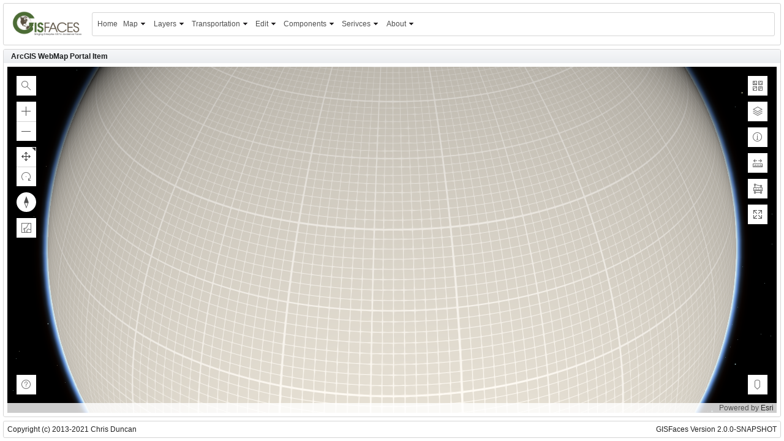

--- FILE ---
content_type: text/html;charset=UTF-8
request_url: http://examples.gisfaces.com:8080/gisfaces-examples/faces/view/map/webmap.xhtml;jsessionid=192792e6526b1aa394f9aa222bfd
body_size: 23986
content:
<!DOCTYPE html>
<html xmlns="http://www.w3.org/1999/xhtml"><head id="j_idt2"><link type="text/css" rel="stylesheet" href="/gisfaces-examples/faces/javax.faces.resource/theme.css?ln=primefaces-omega" /><link type="text/css" rel="stylesheet" href="/gisfaces-examples/faces/javax.faces.resource/fa/font-awesome.css?ln=primefaces&amp;v=7.0" /><script type="text/javascript" src="/gisfaces-examples/faces/javax.faces.resource/jquery/jquery.js;jsessionid=f04c1143ed0862f1aefd30045d61?ln=primefaces&amp;v=7.0"></script><script type="text/javascript" src="/gisfaces-examples/faces/javax.faces.resource/jquery/jquery-plugins.js;jsessionid=f04c1143ed0862f1aefd30045d61?ln=primefaces&amp;v=7.0"></script><script type="text/javascript" src="/gisfaces-examples/faces/javax.faces.resource/core.js;jsessionid=f04c1143ed0862f1aefd30045d61?ln=primefaces&amp;v=7.0"></script><script type="text/javascript" src="/gisfaces-examples/faces/javax.faces.resource/primefaces-extensions.js;jsessionid=f04c1143ed0862f1aefd30045d61?ln=primefaces-extensions&amp;v=7.0"></script><link type="text/css" rel="stylesheet" href="/gisfaces-examples/faces/javax.faces.resource/layout/layout.css;jsessionid=f04c1143ed0862f1aefd30045d61?ln=primefaces-extensions&amp;v=7.0" /><script type="text/javascript" src="/gisfaces-examples/faces/javax.faces.resource/layout/layout.js;jsessionid=f04c1143ed0862f1aefd30045d61?ln=primefaces-extensions&amp;v=7.0"></script><link type="text/css" rel="stylesheet" href="/gisfaces-examples/faces/javax.faces.resource/components.css;jsessionid=f04c1143ed0862f1aefd30045d61?ln=primefaces&amp;v=7.0" /><script type="text/javascript" src="/gisfaces-examples/faces/javax.faces.resource/components.js;jsessionid=f04c1143ed0862f1aefd30045d61?ln=primefaces&amp;v=7.0"></script><script type="text/javascript" src="/gisfaces-examples/faces/javax.faces.resource/jsf.js;jsessionid=f04c1143ed0862f1aefd30045d61?ln=javax.faces"></script><link type="text/css" rel="stylesheet" href="/gisfaces-examples/faces/javax.faces.resource/examples.css;jsessionid=f04c1143ed0862f1aefd30045d61?ln=css" /><script type="text/javascript">if(window.PrimeFaces){PrimeFaces.settings.locale='en_US';}</script>
	<title>GISFaces - ArcGIS WebMap Portal Item
	</title></head><body><div id="j_idt9" class="ui-layout-north ui-widget-content ui-corner-all pe-layout-pane-content template-north" data-combinedposition="north"><table width="100%">
<tbody>
<tr>
<td><html xmlns="http://www.w3.org/1999/xhtml"><head id="j_idt13"><link type="text/css" rel="stylesheet" href="/gisfaces-examples/faces/javax.faces.resource/theme.css?ln=primefaces-omega" /><link type="text/css" rel="stylesheet" href="/gisfaces-examples/faces/javax.faces.resource/fa/font-awesome.css?ln=primefaces&amp;v=7.0" /><script type="text/javascript">if(window.PrimeFaces){PrimeFaces.settings.locale='en_US';}</script></head><body>
<form id="j_idt15" name="j_idt15" method="post" action="/gisfaces-examples/faces/view/map/webmap.xhtml;jsessionid=f04c1143ed0862f1aefd30045d61" enctype="application/x-www-form-urlencoded">
<input type="hidden" name="j_idt15" value="j_idt15" />
<table class="center" width="100%">
<tbody>
<tr>
<td><a href="https://www.gisfaces.com" target="_blank"><img id="j_idt15:j_idt18" src="/gisfaces-examples/faces/javax.faces.resource/gisfaces.png;jsessionid=f04c1143ed0862f1aefd30045d61?ln=images" alt="" height="40" /></a></td>
</tr>
</tbody>
</table>
<input type="hidden" name="javax.faces.ViewState" id="j_id1:javax.faces.ViewState:0" value="5172745873059049880:-6625245822617124796" autocomplete="off" />
</form></body>

</html></td>
<td class="maxWidth"><html xmlns="http://www.w3.org/1999/xhtml"><head id="j_idt22"><link type="text/css" rel="stylesheet" href="/gisfaces-examples/faces/javax.faces.resource/theme.css?ln=primefaces-omega" /><link type="text/css" rel="stylesheet" href="/gisfaces-examples/faces/javax.faces.resource/fa/font-awesome.css?ln=primefaces&amp;v=7.0" /><script type="text/javascript">if(window.PrimeFaces){PrimeFaces.settings.locale='en_US';}</script></head><body>
<form id="j_idt24" name="j_idt24" method="post" action="/gisfaces-examples/faces/view/map/webmap.xhtml;jsessionid=f04c1143ed0862f1aefd30045d61" enctype="application/x-www-form-urlencoded">
<input type="hidden" name="j_idt24" value="j_idt24" />
<div id="j_idt24:j_idt25" class="ui-menu ui-menubar ui-widget ui-widget-content ui-corner-all ui-helper-clearfix" role="menubar"><div tabindex="0" class="ui-helper-hidden-accessible"></div><ul class="ui-menu-list ui-helper-reset"><li class="ui-menuitem ui-widget ui-corner-all" role="menuitem"><a tabindex="-1" class="ui-menuitem-link ui-corner-all" href="/gisfaces-examples/faces/view/home.xhtml;jsessionid=f04c1143ed0862f1aefd30045d61"><span class="ui-menuitem-text">Home</span></a></li><li class="ui-widget ui-menuitem ui-corner-all ui-menu-parent" role="menuitem" aria-haspopup="true"><a href="#" tabindex="-1" class="ui-menuitem-link ui-submenu-link ui-corner-all"><span class="ui-menuitem-text">Map</span><span class="ui-icon ui-icon-triangle-1-s"></span></a><ul class="ui-widget-content ui-menu-list ui-corner-all ui-helper-clearfix ui-menu-child ui-shadow" role="menu"><li class="ui-menuitem ui-widget ui-corner-all" role="menuitem"><a tabindex="-1" class="ui-menuitem-link ui-corner-all" href="/gisfaces-examples/faces/view/map/simple.xhtml;jsessionid=f04c1143ed0862f1aefd30045d61"><span class="ui-menuitem-text">Simple Map</span></a></li><li class="ui-menuitem ui-widget ui-corner-all" role="menuitem"><a tabindex="-1" class="ui-menuitem-link ui-corner-all" href="/gisfaces-examples/faces/view/map/events.xhtml;jsessionid=f04c1143ed0862f1aefd30045d61"><span class="ui-menuitem-text">Map Events</span></a></li><li class="ui-menuitem ui-widget ui-corner-all" role="menuitem"><a tabindex="-1" class="ui-menuitem-link ui-corner-all" href="/gisfaces-examples/faces/view/map/themes.xhtml;jsessionid=f04c1143ed0862f1aefd30045d61"><span class="ui-menuitem-text">Map Themes</span></a></li><li class="ui-menuitem ui-widget ui-corner-all" role="menuitem"><a tabindex="-1" class="ui-menuitem-link ui-corner-all" href="/gisfaces-examples/faces/view/map/webmap.xhtml;jsessionid=f04c1143ed0862f1aefd30045d61"><span class="ui-menuitem-text">ArcGIS WebMap</span></a></li></ul></li><li class="ui-widget ui-menuitem ui-corner-all ui-menu-parent" role="menuitem" aria-haspopup="true"><a href="#" tabindex="-1" class="ui-menuitem-link ui-submenu-link ui-corner-all"><span class="ui-menuitem-text">Layers</span><span class="ui-icon ui-icon-triangle-1-s"></span></a><ul class="ui-widget-content ui-menu-list ui-corner-all ui-helper-clearfix ui-menu-child ui-shadow" role="menu"><li class="ui-widget ui-menuitem ui-corner-all ui-menu-parent" role="menuitem" aria-haspopup="true"><a href="#" tabindex="-1" class="ui-menuitem-link ui-submenu-link ui-corner-all"><span class="ui-menuitem-text">ArcGIS Hosted</span><span class="ui-icon ui-icon-triangle-1-e"></span></a><ul class="ui-widget-content ui-menu-list ui-corner-all ui-helper-clearfix ui-menu-child ui-shadow" role="menu"><li class="ui-menuitem ui-widget ui-corner-all" role="menuitem"><a tabindex="-1" class="ui-menuitem-link ui-corner-all" href="/gisfaces-examples/faces/view/layer/feature.xhtml;jsessionid=f04c1143ed0862f1aefd30045d61"><span class="ui-menuitem-text">Feature Layer</span></a></li><li class="ui-menuitem ui-widget ui-corner-all" role="menuitem"><a tabindex="-1" class="ui-menuitem-link ui-corner-all" href="/gisfaces-examples/faces/view/layer/imagery.xhtml;jsessionid=f04c1143ed0862f1aefd30045d61"><span class="ui-menuitem-text">Imagery Layer</span></a></li><li class="ui-menuitem ui-widget ui-corner-all" role="menuitem"><a tabindex="-1" class="ui-menuitem-link ui-corner-all" href="/gisfaces-examples/faces/view/layer/integratedmesh.xhtml;jsessionid=f04c1143ed0862f1aefd30045d61"><span class="ui-menuitem-text">Integrated Mesh Layer</span></a></li><li class="ui-menuitem ui-widget ui-corner-all" role="menuitem"><a tabindex="-1" class="ui-menuitem-link ui-corner-all" href="/gisfaces-examples/faces/view/layer/mapimage.xhtml;jsessionid=f04c1143ed0862f1aefd30045d61"><span class="ui-menuitem-text">Map Image Layer</span></a></li><li class="ui-menuitem ui-widget ui-corner-all" role="menuitem"><a tabindex="-1" class="ui-menuitem-link ui-corner-all" href="/gisfaces-examples/faces/view/layer/mapimagesublayer.xhtml;jsessionid=f04c1143ed0862f1aefd30045d61"><span class="ui-menuitem-text">Map Image Sub Layer</span></a></li><li class="ui-menuitem ui-widget ui-corner-all" role="menuitem"><a tabindex="-1" class="ui-menuitem-link ui-corner-all" href="/gisfaces-examples/faces/view/layer/pointcloud.xhtml;jsessionid=f04c1143ed0862f1aefd30045d61"><span class="ui-menuitem-text">Point Cloud Layer</span></a></li><li class="ui-menuitem ui-widget ui-corner-all" role="menuitem"><a tabindex="-1" class="ui-menuitem-link ui-corner-all" href="/gisfaces-examples/faces/view/layer/portal.xhtml;jsessionid=f04c1143ed0862f1aefd30045d61"><span class="ui-menuitem-text">Portal Layer</span></a></li><li class="ui-menuitem ui-widget ui-corner-all" role="menuitem"><a tabindex="-1" class="ui-menuitem-link ui-corner-all" href="/gisfaces-examples/faces/view/layer/scene.xhtml;jsessionid=f04c1143ed0862f1aefd30045d61"><span class="ui-menuitem-text">Scene Layer</span></a></li><li class="ui-menuitem ui-widget ui-corner-all" role="menuitem"><a tabindex="-1" class="ui-menuitem-link ui-corner-all" href="/gisfaces-examples/faces/view/layer/stream.xhtml;jsessionid=f04c1143ed0862f1aefd30045d61"><span class="ui-menuitem-text">Stream Layer</span></a></li><li class="ui-menuitem ui-widget ui-corner-all" role="menuitem"><a tabindex="-1" class="ui-menuitem-link ui-corner-all" href="/gisfaces-examples/faces/view/layer/tile.xhtml;jsessionid=f04c1143ed0862f1aefd30045d61"><span class="ui-menuitem-text">Tile Layer</span></a></li><li class="ui-menuitem ui-widget ui-corner-all" role="menuitem"><a tabindex="-1" class="ui-menuitem-link ui-corner-all" href="/gisfaces-examples/faces/view/layer/vectortile.xhtml;jsessionid=f04c1143ed0862f1aefd30045d61"><span class="ui-menuitem-text">Vector Tile Layer</span></a></li></ul></li><li class="ui-widget ui-menuitem ui-corner-all ui-menu-parent" role="menuitem" aria-haspopup="true"><a href="#" tabindex="-1" class="ui-menuitem-link ui-submenu-link ui-corner-all"><span class="ui-menuitem-text">Open Source</span><span class="ui-icon ui-icon-triangle-1-e"></span></a><ul class="ui-widget-content ui-menu-list ui-corner-all ui-helper-clearfix ui-menu-child ui-shadow" role="menu"><li class="ui-menuitem ui-widget ui-corner-all" role="menuitem"><a tabindex="-1" class="ui-menuitem-link ui-corner-all" href="/gisfaces-examples/faces/view/layer/geojson.xhtml;jsessionid=f04c1143ed0862f1aefd30045d61"><span class="ui-menuitem-text">GeoJSON Layer</span></a></li><li class="ui-menuitem ui-widget ui-corner-all" role="menuitem"><a tabindex="-1" class="ui-menuitem-link ui-corner-all" href="/gisfaces-examples/faces/view/layer/georss.xhtml;jsessionid=f04c1143ed0862f1aefd30045d61"><span class="ui-menuitem-text">GeoRSS Layer</span></a></li><li class="ui-menuitem ui-widget ui-corner-all" role="menuitem"><a tabindex="-1" class="ui-menuitem-link ui-corner-all" href="/gisfaces-examples/faces/view/layer/kml.xhtml;jsessionid=f04c1143ed0862f1aefd30045d61"><span class="ui-menuitem-text">KML Layer</span></a></li><li class="ui-menuitem ui-widget ui-corner-all" role="menuitem"><a tabindex="-1" class="ui-menuitem-link ui-corner-all" href="/gisfaces-examples/faces/view/layer/wms.xhtml;jsessionid=f04c1143ed0862f1aefd30045d61"><span class="ui-menuitem-text">WMS Layer</span></a></li></ul></li><li class="ui-widget ui-menuitem ui-corner-all ui-menu-parent" role="menuitem" aria-haspopup="true"><a href="#" tabindex="-1" class="ui-menuitem-link ui-submenu-link ui-corner-all"><span class="ui-menuitem-text">Text Data</span><span class="ui-icon ui-icon-triangle-1-e"></span></a><ul class="ui-widget-content ui-menu-list ui-corner-all ui-helper-clearfix ui-menu-child ui-shadow" role="menu"><li class="ui-menuitem ui-widget ui-corner-all" role="menuitem"><a tabindex="-1" class="ui-menuitem-link ui-corner-all" href="/gisfaces-examples/faces/view/layer/csv.xhtml;jsessionid=f04c1143ed0862f1aefd30045d61"><span class="ui-menuitem-text">CSV Layer</span></a></li><li class="ui-menuitem ui-widget ui-corner-all" role="menuitem"><a tabindex="-1" class="ui-menuitem-link ui-corner-all" href="/gisfaces-examples/faces/view/layer/graphics.xhtml;jsessionid=f04c1143ed0862f1aefd30045d61"><span class="ui-menuitem-text">Graphics Layer</span></a></li></ul></li></ul></li><li class="ui-widget ui-menuitem ui-corner-all ui-menu-parent" role="menuitem" aria-haspopup="true"><a href="#" tabindex="-1" class="ui-menuitem-link ui-submenu-link ui-corner-all"><span class="ui-menuitem-text">Transportation</span><span class="ui-icon ui-icon-triangle-1-s"></span></a><ul class="ui-widget-content ui-menu-list ui-corner-all ui-helper-clearfix ui-menu-child ui-shadow" role="menu"><li class="ui-menuitem ui-widget ui-corner-all" role="menuitem"><a tabindex="-1" class="ui-menuitem-link ui-corner-all" href="/gisfaces-examples/faces/view/transportation/aeronautical.xhtml;jsessionid=f04c1143ed0862f1aefd30045d61"><span class="ui-menuitem-text">Aeronautical Map</span></a></li><li class="ui-menuitem ui-widget ui-corner-all" role="menuitem"><a tabindex="-1" class="ui-menuitem-link ui-corner-all" href="/gisfaces-examples/faces/view/transportation/maritime.xhtml;jsessionid=f04c1143ed0862f1aefd30045d61"><span class="ui-menuitem-text">Maritime Map</span></a></li><li class="ui-menuitem ui-widget ui-corner-all" role="menuitem"><a tabindex="-1" class="ui-menuitem-link ui-corner-all" href="/gisfaces-examples/faces/view/transportation/railroad.xhtml;jsessionid=f04c1143ed0862f1aefd30045d61"><span class="ui-menuitem-text">Railroad Map</span></a></li></ul></li><li class="ui-widget ui-menuitem ui-corner-all ui-menu-parent" role="menuitem" aria-haspopup="true"><a href="#" tabindex="-1" class="ui-menuitem-link ui-submenu-link ui-corner-all"><span class="ui-menuitem-text">Edit</span><span class="ui-icon ui-icon-triangle-1-s"></span></a><ul class="ui-widget-content ui-menu-list ui-corner-all ui-helper-clearfix ui-menu-child ui-shadow" role="menu"><li class="ui-menuitem ui-widget ui-corner-all" role="menuitem"><a tabindex="-1" class="ui-menuitem-link ui-corner-all" href="/gisfaces-examples/faces/view/edit/graphics.xhtml;jsessionid=f04c1143ed0862f1aefd30045d61"><span class="ui-menuitem-text">Graphics Layer</span></a></li></ul></li><li class="ui-widget ui-menuitem ui-corner-all ui-menu-parent" role="menuitem" aria-haspopup="true"><a href="#" tabindex="-1" class="ui-menuitem-link ui-submenu-link ui-corner-all"><span class="ui-menuitem-text">Components</span><span class="ui-icon ui-icon-triangle-1-s"></span></a><ul class="ui-widget-content ui-menu-list ui-corner-all ui-helper-clearfix ui-menu-child ui-shadow" role="menu"><li class="ui-menuitem ui-widget ui-corner-all" role="menuitem"><a tabindex="-1" class="ui-menuitem-link ui-corner-all" href="/gisfaces-examples/faces/view/component/map.xhtml;jsessionid=f04c1143ed0862f1aefd30045d61"><span class="ui-menuitem-text">Map</span></a></li><li class="ui-menuitem ui-widget ui-corner-all" role="menuitem"><a tabindex="-1" class="ui-menuitem-link ui-corner-all" href="/gisfaces-examples/faces/view/component/symbol.xhtml;jsessionid=f04c1143ed0862f1aefd30045d61"><span class="ui-menuitem-text">Map Symbol</span></a></li><li class="ui-menuitem ui-widget ui-corner-all" role="menuitem"><a tabindex="-1" class="ui-menuitem-link ui-corner-all" href="/gisfaces-examples/faces/view/component/svg.xhtml;jsessionid=f04c1143ed0862f1aefd30045d61"><span class="ui-menuitem-text">SVG Graphic</span></a></li><li class="ui-menuitem ui-widget ui-corner-all" role="menuitem"><a tabindex="-1" class="ui-menuitem-link ui-corner-all" href="/gisfaces-examples/faces/view/component/geolocation.xhtml;jsessionid=f04c1143ed0862f1aefd30045d61"><span class="ui-menuitem-text">GeoLocation</span></a></li></ul></li><li class="ui-widget ui-menuitem ui-corner-all ui-menu-parent" role="menuitem" aria-haspopup="true"><a href="#" tabindex="-1" class="ui-menuitem-link ui-submenu-link ui-corner-all"><span class="ui-menuitem-text">Serivces</span><span class="ui-icon ui-icon-triangle-1-s"></span></a><ul class="ui-widget-content ui-menu-list ui-corner-all ui-helper-clearfix ui-menu-child ui-shadow" role="menu"><li class="ui-menuitem ui-widget ui-corner-all" role="menuitem"><a tabindex="-1" class="ui-menuitem-link ui-corner-all" href="/gisfaces-examples/faces/view/service/viewer.xhtml;jsessionid=f04c1143ed0862f1aefd30045d61"><span class="ui-menuitem-text">Map Service Viewer</span></a></li><li class="ui-menuitem ui-widget ui-corner-all" role="menuitem"><a tabindex="-1" class="ui-menuitem-link ui-corner-all" href="/gisfaces-examples/faces/view/service/metadata.xhtml;jsessionid=f04c1143ed0862f1aefd30045d61"><span class="ui-menuitem-text">ArcGIS Service Metadata</span></a></li></ul></li><li class="ui-widget ui-menuitem ui-corner-all ui-menu-parent" role="menuitem" aria-haspopup="true"><a href="#" tabindex="-1" class="ui-menuitem-link ui-submenu-link ui-corner-all"><span class="ui-menuitem-text">About</span><span class="ui-icon ui-icon-triangle-1-s"></span></a><ul class="ui-widget-content ui-menu-list ui-corner-all ui-helper-clearfix ui-menu-child ui-shadow" role="menu"><li class="ui-menuitem ui-widget ui-corner-all" role="menuitem"><a tabindex="-1" class="ui-menuitem-link ui-corner-all" href="http://www.gisfaces.com" target="_blank"><span class="ui-menuitem-text">Website</span></a></li><li class="ui-menuitem ui-widget ui-corner-all" role="menuitem"><a tabindex="-1" class="ui-menuitem-link ui-corner-all" href="https://www.gisfaces.com/news/" target="_blank"><span class="ui-menuitem-text">News</span></a></li><li class="ui-menuitem ui-widget ui-corner-all" role="menuitem"><a tabindex="-1" class="ui-menuitem-link ui-corner-all" href="https://github.com/gisfaces" target="_blank"><span class="ui-menuitem-text">Source</span></a></li><li class="ui-menuitem ui-widget ui-corner-all" role="menuitem"><a tabindex="-1" class="ui-menuitem-link ui-corner-all" href="http://examples.gisfaces.com:8080/gisfaces-examples-legacy" target="_blank"><span class="ui-menuitem-text">Legacy Examples</span></a></li></ul></li></ul></div><script id="j_idt24:j_idt25_s" type="text/javascript">$(function(){PrimeFaces.cw("Menubar","widget_j_idt24_j_idt25",{id:"j_idt24:j_idt25",autoDisplay:true});});</script><input type="hidden" name="javax.faces.ViewState" id="j_id1:javax.faces.ViewState:1" value="5172745873059049880:-6625245822617124796" autocomplete="off" />
</form></body>

</html></td>
</tr>
</tbody>
</table>
</div><div id="j_idt73" class="ui-layout-center ui-corner-all pe-layout-pane-withsubpanes" data-combinedposition="center">
<form id="j_idt74" name="j_idt74" method="post" action="/gisfaces-examples/faces/view/map/webmap.xhtml;jsessionid=f04c1143ed0862f1aefd30045d61" enctype="application/x-www-form-urlencoded" style="height:100%;">
<input type="hidden" name="j_idt74" value="j_idt74" />
<span id="j_idt74:growl1"></span><script id="j_idt74:growl1_s" type="text/javascript">$(function(){PrimeFaces.cw("Growl","widget_j_idt74_growl1",{id:"j_idt74:growl1",sticky:false,life:6000,escape:true,keepAlive:false,msgs:[]});});</script><div id="j_idt74:j_idt75" class="ui-layout-center ui-widget-content ui-corner-all" data-combinedposition="center"><div class="ui-widget-header ui-corner-top pe-layout-pane-header">ArcGIS WebMap Portal Item</div><div class="ui-layout-content pe-layout-pane-content" style="border:none"><div id="j_idt74:panel1" class="gisfaces-map-panel"></div><span id="j_idt74:j_idt77"></span><link rel='stylesheet' type='text/css' href='https://js.arcgis.com/4.21/esri/themes/light/main.css'></link><script type='text/javascript' src='https://js.arcgis.com/4.21'></script><link rel='stylesheet' type='text/css' href='/gisfaces-examples/faces/javax.faces.resource/gisfaces.css?ln=css'></link><script type='text/javascript' src='/gisfaces-examples/faces/javax.faces.resource/gisfaces.js?ln=javascript'></script><script type="text/javascript">com.gisfaces.initializeMapView = function() {com.gisfaces.getWebGLSupportLevel();com.gisfaces.clientId = 'j_idt74:j_idt77';com.gisfaces.createWebMap('f2e9b762544945f390ca4ac3671cfa72');com.gisfaces.createSceneView('j_idt74:panel1', 39.828175, -98.5795, 4.0);com.gisfaces.createAllWidgets();com.gisfaces.syncLayers([]);com.gisfaces.addMapBasemapListener(com.gisfaces.generateJsfMapBasemapEvent);com.gisfaces.addMapClickListener(com.gisfaces.generateJsfMapClickEvent);com.gisfaces.addMapExtentListener(com.gisfaces.generateJsfMapExtentEvent);com.gisfaces.addMapSelectListener(com.gisfaces.generateJsfMapSelectEvent);com.gisfaces.addMapGeoLocationListener(com.gisfaces.generateJsfMapGeoLocationEvent);com.gisfaces.addMapGraphicCreateListener(com.gisfaces.generateJsfMapGraphicCreateEvent);com.gisfaces.addMapGraphicUpdateListener(com.gisfaces.generateJsfMapGraphicUpdateEvent);com.gisfaces.addMapGraphicDeleteListener(com.gisfaces.generateJsfMapGraphicDeleteEvent);};com.gisfaces.generateJsfMapBasemapEvent = function(title) {var event = null;mojarra.ab('j_idt74:j_idt77',event,'basemap',0,'j_idt74:growl1',{'params':{'gisfaces.basemap.title':title}});};com.gisfaces.generateJsfMapClickEvent = function(e) {var event = null;mojarra.ab('j_idt74:j_idt77',event,'click',0,'j_idt74:growl1',{'params':{'gisfaces.latitude':e.mapPoint.latitude,'gisfaces.longitude':e.mapPoint.longitude}});};com.gisfaces.generateJsfMapExtentEvent = function(view) {var event = null;var extent = com.gisfaces.convertGeometryToGeographicUnits(view.extent);mojarra.ab('j_idt74:j_idt77',event,'extent',0,'j_idt74:growl1',{'params':{'gisfaces.latitude':view.center.latitude,'gisfaces.longitude':view.center.longitude,'gisfaces.zoom':view.zoom,'gisfaces.scale':view.scale,'gisfaces.extent.wkid':extent.spatialReference.wkid,'gisfaces.extent.xmin':extent.xmin,'gisfaces.extent.ymin':extent.ymin,'gisfaces.extent.xmax':extent.xmax,'gisfaces.extent.ymax':extent.ymax}});};com.gisfaces.generateJsfMapSelectEvent = function(graphic) {var event = null;var id = graphic.get('id') || '';var layerId = graphic.get('sourceLayer.parent.id') || '';var sublayerId = graphic.get('sourceLayer.id') || '';if (!layerId) { layerId = graphic.get('layer.id') || ''; }var attribs = escape(JSON.stringify(graphic.attributes));mojarra.ab('j_idt74:j_idt77',event,'select',0,'j_idt74:growl1',{'params':{'gisfaces.id':id,'gisfaces.layerId':layerId,'gisfaces.sublayerId':sublayerId,'gisfaces.attributes':attribs}});};com.gisfaces.generateJsfMapGeoLocationEvent = function(position) {};com.gisfaces.generateJsfMapGraphicCreateEvent = function(e) {};com.gisfaces.generateJsfMapGraphicUpdateEvent = function(e) {};com.gisfaces.generateJsfMapGraphicDeleteEvent = function(e) {};com.gisfaces.addDomLoadedListener(com.gisfaces.initializeMapView);</script></div></div><input type="hidden" name="javax.faces.ViewState" id="j_id1:javax.faces.ViewState:2" value="5172745873059049880:-6625245822617124796" autocomplete="off" />
</form></div><div id="j_idt78" class="ui-layout-south ui-widget-content ui-corner-all pe-layout-pane-content" data-combinedposition="south"><span class="left">Copyright (c) 2013-2021 Chris Duncan</span><span class="right">GISFaces Version 2.0.0-SNAPSHOT</span></div><script id="j_idt8_s" type="text/javascript">$(function(){PrimeFaces.cw("ExtLayout","widget_j_idt8",{id:"j_idt8",clientState:false,full:true,serverState:false,options:{"defaults":{"tips":{}},"north":{"spacing_closed":6,"resizable":false,"closable":false,"spacing_open":6,"tips":{}},"south":{"spacing_closed":6,"resizable":false,"closable":false,"spacing_open":6,"tips":{}},"center":{"spacing_closed":6,"spacing_open":6,"tips":{},"children":{"center":{"spacing_closed":6,"spacing_open":6,"tips":{}}}}}});});</script></body>

</html>

--- FILE ---
content_type: text/css
request_url: http://examples.gisfaces.com:8080/gisfaces-examples/faces/javax.faces.resource/layout/layout.css;jsessionid=f04c1143ed0862f1aefd30045d61?ln=primefaces-extensions&v=7.0
body_size: 6465
content:
.ui-layout-pane{padding:0;overflow:hidden}.ui-layout-resizer-west-dragging,.ui-layout-resizer-west-open-hover{background:url("[data-uri]") repeat-y center}.ui-layout-resizer-west-closed-hover{background:url("[data-uri]") repeat-y center}.ui-layout-toggler-west-open{background:url("[data-uri]") no-repeat scroll left center transparent}.ui-layout-toggler-west-closed{background:url("[data-uri]") no-repeat scroll right center transparent}
.ui-layout-resizer-east-dragging,.ui-layout-resizer-east-open-hover{background:url("[data-uri]") repeat-y center}.ui-layout-resizer-east-closed-hover{background:url("[data-uri]") repeat-y center}.ui-layout-toggler-east-open{background:url("[data-uri]") no-repeat scroll right center transparent}.ui-layout-toggler-east-closed{background:url("[data-uri]") no-repeat scroll left center transparent}.ui-layout-resizer-north-dragging,.ui-layout-resizer-north-open-hover{background:url("[data-uri]") repeat-x center}
.ui-layout-resizer-north-closed-hover{background:url("[data-uri]") repeat-x center}.ui-layout-toggler-north-open{background:url("[data-uri]") no-repeat scroll top center transparent}.ui-layout-toggler-north-closed{background:url("[data-uri]") no-repeat scroll bottom center transparent}.ui-layout-resizer-south-dragging,.ui-layout-resizer-south-hover{background:url("[data-uri]") repeat-x center}.ui-layout-resizer-south-closed-hover{background:url("[data-uri]") repeat-x center}
.ui-layout-toggler-south-open{background:url("[data-uri]") no-repeat scroll bottom center transparent}.ui-layout-toggler-south-closed{background:url("[data-uri]") no-repeat scroll top center transparent}.ui-layout-resizer-dragging-limit{border:1px solid #e27d7d}.pe-layout-pane-withsubpanes{border:0}.pe-layout-pane-header{padding:4px 1em;border-width:0 0 1px}.pe-layout-pane-content{padding:6px;overflow:auto}

--- FILE ---
content_type: text/css
request_url: http://examples.gisfaces.com:8080/gisfaces-examples/faces/javax.faces.resource/examples.css;jsessionid=f04c1143ed0862f1aefd30045d61?ln=css
body_size: 1029
content:
@charset "utf-8";

body {
	padding: 5px;
	background-color: #FFFFFF;
}

body, input, select, textarea, button, .ui-widget, .ui-widget input,
.ui-widget select, .ui-widget textarea, .ui-widget button,
.ui-widget-header, .ui-widget-content, .ui-widget-header .ui-widget-header,
.ui-widget-content .ui-widget-content, .ui-menuitem-text,
.esri-widget, .esri-basemap-gallery__item-title {
	color: rgb(79, 79, 79);
	font-family: 'Open Sans', sans-serif;
	font-size: 12px;
}

.pe-layout-pane-header {
	border: none !important;
}

.ui-layout-resizer {
	background: #FFFFFF;
}

.template-north {
	overflow: visible !important;
	z-index: 999 !important;
}

.bold {
	font-weight: bold;
}

.center {
	text-align: center;
}

.left {
	float: left;
}

.right {
	float: right;
}

.maxWidth {
	width: 100%;
}

.maxHeight {
	height: 100%;
}

.link:link, .link:visited, .link:hover, .link:active {
	font-weight: bold;
	text-decoration: none;
}

.containerPanel {
	margin-bottom: 5px;
}


--- FILE ---
content_type: text/css
request_url: http://examples.gisfaces.com:8080/gisfaces-examples/faces/javax.faces.resource/gisfaces.css?ln=css
body_size: 273
content:
.gisfaces-map-panel{padding:0;margin:0;height:100%;width:100%;overflow:hidden}
.gisfaces-help-panel{padding:5px;white-space:nowrap}
.esri-widget,.esri-basemap-gallery__item-title{color:#4f4f4f!important;font-family:'Open Sans',sans-serif!important;font-size:12px!important}

--- FILE ---
content_type: application/javascript
request_url: https://js.arcgis.com/4.21/esri/layers/PointCloudLayer.js
body_size: 2210
content:
// All material copyright ESRI, All Rights Reserved, unless otherwise specified.
// See https://js.arcgis.com/4.21/esri/copyright.txt for details.
//>>built
define("../chunks/_rollupPluginBabelHelpers ../chunks/tslib.es6 ../PopupTemplate ../request ../core/Error ../core/lang ../core/Logger ../core/maybe ../core/MultiOriginJSONSupport ../core/object ../core/promiseUtils ../core/urlUtils ../core/accessorSupport/decorators/property ../core/accessorSupport/ensureType ../core/has ../core/accessorSupport/decorators/reader ../core/accessorSupport/decorators/subclass ../core/accessorSupport/decorators/writer ./Layer ./mixins/APIKeyMixin ./mixins/ArcGISService ./mixins/OperationalLayer ./mixins/PortalLayer ./mixins/ScaleRangeLayer ./mixins/SceneService ./pointCloudFilters/typeUtils ./support/commonProperties ./support/Field ./support/fieldProperties ../popup/ExpressionInfo ../renderers/support/pointCloud/typeUtils ../support/popupUtils".split(" "),
function(m,d,x,y,l,z,n,A,c,B,C,D,f,S,T,E,F,G,H,I,J,K,L,M,N,O,q,r,P,t,u,Q){const v=n.getLogger("esri.layers.PointCloudLayer");n=P.defineFieldProperties();c=function(w){function p(...a){a=w.call(this,...a)||this;a.operationalLayerType="PointCloudLayer";a.popupEnabled=!0;a.popupTemplate=null;a.opacity=1;a.filters=[];a.fields=null;a.fieldsIndex=null;a.outFields=null;a.path=null;a.legendEnabled=!0;a.renderer=null;a.type="point-cloud";return a}m._inheritsLoose(p,w);var h=p.prototype;h.normalizeCtorArgs=
function(a,b){return"string"===typeof a?{url:a,...b}:a};h.getFieldDomain=function(a){return(a=this.fieldsIndex.get(a))&&a.domain?a.domain:null};h.readServiceFields=function(a,b,g){return Array.isArray(a)?a.map(e=>{const k=new r;"FieldTypeInteger"===e.type&&(e=z.clone(e),e.type="esriFieldTypeInteger");k.read(e,g);return k}):Array.isArray(b.attributeStorageInfo)?b.attributeStorageInfo.map(e=>new r({name:e.name,type:"ELEVATION"===e.name?"double":"integer"})):null};h.writeRenderer=function(a,b,g,e){B.setDeepValue("layerDefinition.drawingInfo.renderer",
a.write(null,e),b)};h.load=function(a){const b=A.isSome(a)?a.signal:null;a=this.loadFromPortal({supportedTypes:["Scene Service"]},a).catch(C.throwIfAbortError).then(()=>this._fetchService(b));this.addResolvingPromise(a);return Promise.resolve(this)};h.createPopupTemplate=function(a){a=Q.createPopupTemplate(this,a);this.formatPopupTemplateReturnsField(a);this.formatPopupTemplateRGBField(a);return a};h.formatPopupTemplateReturnsField=function(a){const b=this.fieldsIndex.get("RETURNS");if(b){var g=a.fieldInfos.find(k=>
k.fieldName===b.name);if(g){var e=new t({name:"pcl-returns-decoded",title:b.alias||b.name,expression:`\n        var returnValue = $feature.${b.name};\n        return (returnValue % 16) + " / " + Floor(returnValue / 16);\n      `});a.expressionInfos=[...a.expressionInfos||[],e];g.fieldName="expression/pcl-returns-decoded"}}};h.formatPopupTemplateRGBField=function(a){const b=this.fieldsIndex.get("RGB");if(b){var g=a.fieldInfos.find(k=>k.fieldName===b.name);if(g){var e=new t({name:"pcl-rgb-decoded",
title:b.alias||b.name,expression:`\n        var rgb = $feature.${b.name};\n        var red = Floor(rgb / 65536, 0);\n        var green = Floor((rgb - (red * 65536)) / 256,0);\n        var blue = rgb - (red * 65536) - (green * 256);\n\n        return "rgb(" + red + "," + green + "," + blue + ")";\n      `});a.expressionInfos=[...a.expressionInfos||[],e];g.fieldName="expression/pcl-rgb-decoded"}}};h.queryCachedStatistics=function(){var a=m._asyncToGenerator(function*(b,g){yield this.load(g);if(!this.attributeStorageInfo)throw new l("scenelayer:no-cached-statistics",
"Cached statistics are not available for this layer");const e=this.fieldsIndex.get(b);if(!e)throw new l("pointcloudlayer:field-unexisting",`Field '${b}' does not exist on the layer`);for(const k of this.attributeStorageInfo)if(k.name===e.name)return b=D.join(this.parsedUrl.path,`./statistics/${k.key}`),y(b,{query:{f:"json",token:this.apiKey},responseType:"json",signal:g?g.signal:null}).then(R=>R.data);throw new l("pointcloudlayer:no-cached-statistics","Cached statistics for this attribute are not available");
});return function(b,g){return a.apply(this,arguments)}}();h.saveAs=function(){var a=m._asyncToGenerator(function*(b,g){return this._debouncedSaveOperations(1,{...g,getTypeKeywords:()=>this._getTypeKeywords(),portalItemLayerType:"point-cloud"},b)});return function(b,g){return a.apply(this,arguments)}}();h.save=function(){var a=m._asyncToGenerator(function*(){return this._debouncedSaveOperations(0,{getTypeKeywords:()=>this._getTypeKeywords(),portalItemLayerType:"point-cloud"})});return function(){return a.apply(this,
arguments)}}();h.validateLayer=function(a){if(a.layerType&&"PointCloud"!==a.layerType)throw new l("pointcloudlayer:layer-type-not-supported","PointCloudLayer does not support this layer type",{layerType:a.layerType});if(isNaN(this.version.major)||isNaN(this.version.minor))throw new l("layer:service-version-not-supported","Service version is not supported.",{serviceVersion:this.version.versionString,supportedVersions:"1.x-2.x"});if(2<this.version.major)throw new l("layer:service-version-too-new","Service version is too new.",
{serviceVersion:this.version.versionString,supportedVersions:"1.x-2.x"});};h.hasCachedStatistics=function(a){return null!=this.attributeStorageInfo&&this.attributeStorageInfo.some(b=>b.name===a)};h._getTypeKeywords=function(){return["PointCloud"]};h._validateElevationInfo=function(){const a=this.elevationInfo;a&&("absolute-height"!==a.mode&&v.warn(".elevationInfo\x3d","Point cloud layers only support absolute-height elevation mode"),a.featureExpressionInfo&&"0"!==a.featureExpressionInfo.expression&&
v.warn(".elevationInfo\x3d","Point cloud layers do not support featureExpressionInfo"))};m._createClass(p,[{key:"defaultPopupTemplate",get:function(){return this.attributeStorageInfo?this.createPopupTemplate():null}},{key:"elevationInfo",set:function(a){this._set("elevationInfo",a);this._validateElevationInfo()}}]);return p}(N.SceneService(J.ArcGISService(K.OperationalLayer(L.PortalLayer(M.ScaleRangeLayer(c.MultiOriginJSONMixin(I.APIKeyMixin(H))))))));d.__decorate([f.property({type:["PointCloudLayer"]})],
c.prototype,"operationalLayerType",void 0);d.__decorate([f.property(q.popupEnabled)],c.prototype,"popupEnabled",void 0);d.__decorate([f.property({type:x,json:{name:"popupInfo",write:!0}})],c.prototype,"popupTemplate",void 0);d.__decorate([f.property({readOnly:!0,json:{read:!1}})],c.prototype,"defaultPopupTemplate",null);d.__decorate([f.property({readOnly:!0,json:{write:!1,read:!1,origins:{"web-document":{write:!1,read:!1}}}})],c.prototype,"opacity",void 0);d.__decorate([f.property({type:["show","hide"]})],
c.prototype,"listMode",void 0);d.__decorate([f.property({types:[O.types],json:{origins:{service:{read:{source:"filters"}}},name:"layerDefinition.filters",write:!0}})],c.prototype,"filters",void 0);d.__decorate([f.property({type:[r]})],c.prototype,"fields",void 0);d.__decorate([f.property(n.fieldsIndex)],c.prototype,"fieldsIndex",void 0);d.__decorate([E.reader("service","fields",["fields","attributeStorageInfo"])],c.prototype,"readServiceFields",null);d.__decorate([f.property(n.outFields)],c.prototype,
"outFields",void 0);d.__decorate([f.property({readOnly:!0})],c.prototype,"attributeStorageInfo",void 0);d.__decorate([f.property(q.elevationInfo)],c.prototype,"elevationInfo",null);d.__decorate([f.property({type:String,json:{origins:{"web-scene":{read:!0,write:!0},"portal-item":{read:!0,write:!0}},read:!1}})],c.prototype,"path",void 0);d.__decorate([f.property(q.legendEnabled)],c.prototype,"legendEnabled",void 0);d.__decorate([f.property({types:u.types,json:{origins:{service:{read:{source:"drawingInfo.renderer"}}},
name:"layerDefinition.drawingInfo.renderer",write:{target:{"layerDefinition.drawingInfo.renderer":{types:u.types},"layerDefinition.drawingInfo.transparency":{type:Number}}}}})],c.prototype,"renderer",void 0);d.__decorate([G.writer("renderer")],c.prototype,"writeRenderer",null);d.__decorate([f.property({json:{read:!1},readOnly:!0})],c.prototype,"type",void 0);return c=d.__decorate([F.subclass("esri.layers.PointCloudLayer")],c)});

--- FILE ---
content_type: application/javascript
request_url: https://js.arcgis.com/4.21/esri/rest/support/DataFile.js
body_size: 169
content:
// All material copyright ESRI, All Rights Reserved, unless otherwise specified.
// See https://js.arcgis.com/4.21/esri/copyright.txt for details.
//>>built
define("../../chunks/_rollupPluginBabelHelpers ../../chunks/tslib.es6 ../../core/JSONSupport ../../core/accessorSupport/decorators/property ../../core/has ../../core/accessorSupport/ensureType ../../core/Logger ../../core/accessorSupport/decorators/subclass".split(" "),function(g,c,a,d,k,l,m,h){a=function(e){function f(b){b=e.call(this,b)||this;b.itemId=null;b.url=null;return b}g._inheritsLoose(f,e);return f}(a.JSONSupport);c.__decorate([d.property({type:String,json:{read:{source:"itemID"},write:{target:"itemID"}}})],
a.prototype,"itemId",void 0);c.__decorate([d.property({type:String,json:{write:!0}})],a.prototype,"url",void 0);return a=c.__decorate([h.subclass("esri.rest.support.DataFile")],a)});

--- FILE ---
content_type: application/javascript
request_url: https://js.arcgis.com/4.21/esri/views/2d/engine/webgl/brushes/WGLGeometryBrushMarker.js
body_size: 655
content:
// All material copyright ESRI, All Rights Reserved, unless otherwise specified.
// See https://js.arcgis.com/4.21/esri/copyright.txt for details.
//>>built
define(["../../../../../chunks/_rollupPluginBabelHelpers","../enums","../Utils","./WGLGeometryBrush","../materialKey/MaterialKey"],function(q,r,t,u,v){return function(h){function e(){return h.apply(this,arguments)||this}q._inheritsLoose(e,h);var f=e.prototype;f.dispose=function(){};f.getGeometryType=function(){return r.WGLGeometryType.MARKER};f.drawGeometry=function(d,k,l,a){const {context:g,painter:m,rendererInfo:c,state:n}=d,b=v.MarkerMaterialKey.load(l.materialKey),{bufferLayouts:w,attributes:p}=
t.createProgramDescriptor(b.data,{geometry:[{location:0,name:"a_pos",count:2,type:5122},{location:1,name:"a_vertexOffset",count:2,type:5122},{location:2,name:"a_texCoords",count:2,type:5123},{location:3,name:"a_bitSetAndDistRatio",count:2,type:5123},{location:4,name:"a_id",count:4,type:5121},{location:5,name:"a_color",count:4,type:5121,normalized:!0},{location:6,name:"a_outlineColor",count:4,type:5121,normalized:!0},{location:7,name:"a_sizeAndOutlineWidth",count:4,type:5121},{location:8,name:"a_zoomRange",
count:2,type:5123}]});a=m.materialManager.getMaterialProgram(d,b,"materials/icon",p,a);g.useProgram(a);b.textureBinding&&m.textureManager.bindTextures(g,a,b,!0);this._setSharedUniforms(a,d,k);a.setUniformMatrix3fv("u_displayMat3",b.vvRotation?n.displayViewMat3:n.displayMat3);b.vvSizeMinMaxValue&&a.setUniform4fv("u_vvSizeMinMaxValue",c.vvSizeMinMaxValue);b.vvSizeScaleStops&&a.setUniform1f("u_vvSizeScaleStopsValue",c.vvSizeScaleStopsValue);b.vvSizeFieldStops&&(d=c.getSizeVVFieldStops(k.key.level),a.setUniform1fv("u_vvSizeFieldStopsValues",
d.values),a.setUniform1fv("u_vvSizeFieldStopsSizes",d.sizes));b.vvSizeUnitValue&&a.setUniform1f("u_vvSizeUnitValueWorldToPixelsRatio",c.vvSizeUnitValueToPixelsRatio);b.vvColor&&(a.setUniform1fv("u_vvColorValues",c.vvColorValues),a.setUniform4fv("u_vvColors",c.vvColors));b.vvOpacity&&(a.setUniform1fv("u_vvOpacityValues",c.vvOpacityValues),a.setUniform1fv("u_vvOpacities",c.vvOpacities));b.vvRotation&&a.setUniform1f("u_vvRotationType","geographic"===c.vvMaterialParameters.vvRotationType?0:1);l.draw(g,
w,p)};return e}(u)});

--- FILE ---
content_type: application/javascript
request_url: https://js.arcgis.com/4.21/esri/rest/support/RouteResultsContainer.js
body_size: 365
content:
// All material copyright ESRI, All Rights Reserved, unless otherwise specified.
// See https://js.arcgis.com/4.21/esri/copyright.txt for details.
//>>built
define("../../chunks/_rollupPluginBabelHelpers ../../chunks/tslib.es6 ../../Graphic ../../core/JSONSupport ../../core/accessorSupport/decorators/property ../../core/has ../../core/accessorSupport/ensureType ../../core/Logger ../../core/accessorSupport/decorators/reader ../../core/accessorSupport/decorators/subclass ./FeatureSet ./NAMessage ./RouteResult".split(" "),function(n,c,g,b,d,u,v,w,h,p,q,r,t){function k(e){return e&&q.fromJSON(e).features.map(f=>f)}b=function(e){function f(a){a=e.call(this,
a)||this;a.barriers=null;a.messages=null;a.pointBarriers=null;a.polylineBarriers=null;a.polygonBarriers=null;a.routeResults=null;return a}n._inheritsLoose(f,e);var l=f.prototype;l.readPointBarriers=function(a,m){return k(m.barriers||m.pointBarriers)};l.readPolylineBarriers=function(a){return k(a)};l.readPolygonBarriers=function(a){return k(a)};return f}(b.JSONSupport);c.__decorate([d.property({aliasOf:"pointBarriers"})],b.prototype,"barriers",void 0);c.__decorate([d.property({type:[r]})],b.prototype,
"messages",void 0);c.__decorate([d.property({type:[g]})],b.prototype,"pointBarriers",void 0);c.__decorate([h.reader("pointBarriers",["barriers","pointBarriers"])],b.prototype,"readPointBarriers",null);c.__decorate([d.property({type:[g]})],b.prototype,"polylineBarriers",void 0);c.__decorate([h.reader("polylineBarriers")],b.prototype,"readPolylineBarriers",null);c.__decorate([d.property({type:[g]})],b.prototype,"polygonBarriers",void 0);c.__decorate([h.reader("polygonBarriers")],b.prototype,"readPolygonBarriers",
null);c.__decorate([d.property({type:[t]})],b.prototype,"routeResults",void 0);return b=c.__decorate([p.subclass("esri.rest.support.RouteResultsContainer")],b)});

--- FILE ---
content_type: application/javascript
request_url: https://js.arcgis.com/4.21/esri/layers/support/kmlUtils.js
body_size: 1262
content:
// All material copyright ESRI, All Rights Reserved, unless otherwise specified.
// See https://js.arcgis.com/4.21/esri/copyright.txt for details.
//>>built
define("exports ../../chunks/_rollupPluginBabelHelpers ../../config ../../kernel ../../PopupTemplate ../../request ../../core/lang ../../core/urlUtils ../../geometry/SpatialReference ../../geometry/support/aaBoundingBox ../../geometry/support/boundsUtils ../../renderers/support/jsonUtils ../../rest/support/FeatureSet".split(" "),function(n,z,A,y,B,C,q,D,E,l,r,F,G){function v(c,d,b){b.forEach(a=>{c.set(a.attributes[d],a)})}function H(c,d){let b;d.some(a=>a.id===c?(b=a,!0):!1);return b}function w(){w=
z._asyncToGenerator(function*(c){var d=G.fromJSON(c.featureSet).features;const b=F.fromJSON(c.layerDefinition.drawingInfo.renderer);c=B.fromJSON(c.popupInfo);const a=[];for(const f of d)d=yield b.getSymbolAsync(f),f.symbol=d,f.popupTemplate=c,f.visible=!0,a.push(f);return a});return w.apply(this,arguments)}function x(c){const d=l.create(l.NEGATIVE_INFINITY),b=l.create(l.NEGATIVE_INFINITY);for(const a of c){if(a.polygons&&a.polygons.featureSet&&a.polygons.featureSet.features)for(const f of a.polygons.featureSet.features)r.getBoundsXYZ(d,
f.geometry),l.expandWithAABB(b,d);if(a.polylines&&a.polylines.featureSet&&a.polylines.featureSet.features)for(const f of a.polylines.featureSet.features)r.getBoundsXYZ(d,f.geometry),l.expandWithAABB(b,d);if(a.points&&a.points.featureSet&&a.points.featureSet.features)for(const f of a.points.featureSet.features)r.getBoundsXYZ(d,f.geometry),l.expandWithAABB(b,d);if(a.mapImages)for(const f of a.mapImages)r.getBoundsXYZ(d,f.extent),l.expandWithAABB(b,d)}return l.equals(b,l.NEGATIVE_INFINITY)?null:{xmin:b[0],
ymin:b[1],zmin:b[2],xmax:b[3],ymax:b[4],zmax:b[5],spatialReference:E.WGS84}}const I={esriGeometryPoint:"points",esriGeometryPolyline:"polylines",esriGeometryPolygon:"polygons"};n.computeExtent=x;n.fetchService=function(c,d,b,a){const f=y.id&&y.id.findCredential(c);c=D.addQueryParameters(c,{token:f&&f.token});return C(A.kmlServiceUrl,{query:{url:c,model:"simple",folders:"",refresh:0!==b?!0:void 0,outSR:JSON.stringify(d)},responseType:"json",signal:a})};n.getGraphics=function(c){return w.apply(this,
arguments)};n.parseKML=function(c){const d=c.folders||[],b=d.slice(),a=new Map,f=new Map,p=new Map,t=new Map,u=new Map,h={esriGeometryPoint:f,esriGeometryPolyline:p,esriGeometryPolygon:t};(c.featureCollection&&c.featureCollection.layers||[]).forEach(e=>{var g=q.clone(e);g.featureSet.features=[];const k=e.featureSet.geometryType;a.set(k,g);g=e.layerDefinition.objectIdField;"esriGeometryPoint"===k?v(f,g,e.featureSet.features):"esriGeometryPolyline"===k?v(p,g,e.featureSet.features):"esriGeometryPolygon"===
k&&v(t,g,e.featureSet.features)});c.groundOverlays&&c.groundOverlays.forEach(e=>{u.set(e.id,e)});d.forEach(e=>{e.networkLinkIds.forEach(g=>{var k=e.id;if(g=H(g,c.networkLinks))g.parentFolderId=k,g.networkLink=g;(k=g)&&b.push(k)})});b.forEach(e=>{e.featureInfos&&(e.points=q.clone(a.get("esriGeometryPoint")),e.polylines=q.clone(a.get("esriGeometryPolyline")),e.polygons=q.clone(a.get("esriGeometryPolygon")),e.mapImages=[],e.featureInfos.map(g=>{switch(g.type){case "esriGeometryPoint":case "esriGeometryPolyline":case "esriGeometryPolygon":{const k=
h[g.type].get(g.id);k&&e[I[g.type]].featureSet.features.push(k);break}case "GroundOverlay":(g=u.get(g.id))&&e.mapImages.push(g)}}),e.fullExtent=x([e]))});const m=x(b);return{folders:d,sublayers:b,extent:m}};n.sublayersFromJSON=function(c,d,b=null,a=[]){const f=[],p={},t=d.sublayers,u=d.folders.map(h=>h.id);t.forEach(h=>{const m=new c;b?m.read(h,b):m.read(h);a.length&&-1<u.indexOf(m.id)&&(m.visible=-1!==a.indexOf(m.id));p[h.id]=m;null!=h.parentFolderId&&-1!==h.parentFolderId?(h=p[h.parentFolderId],
h.sublayers||(h.sublayers=[]),h.sublayers.unshift(m)):f.unshift(m)});return f};Object.defineProperty(n,"__esModule",{value:!0})});

--- FILE ---
content_type: application/javascript
request_url: https://js.arcgis.com/4.21/esri/layers/pointCloudFilters/PointCloudReturnFilter.js
body_size: 279
content:
// All material copyright ESRI, All Rights Reserved, unless otherwise specified.
// See https://js.arcgis.com/4.21/esri/copyright.txt for details.
//>>built
define("../../chunks/_rollupPluginBabelHelpers ../../chunks/tslib.es6 ../../core/lang ../../core/accessorSupport/decorators/property ../../core/accessorSupport/ensureType ../../core/has ../../core/Logger ../../core/accessorSupport/decorators/enumeration ../../core/accessorSupport/decorators/subclass ./PointCloudFilter".split(" "),function(g,c,h,k,a,p,q,l,m,n){var d;a=d=function(f){function e(b){b=f.call(this,b)||this;b.includedReturns=[];b.type="return";return b}g._inheritsLoose(e,f);e.prototype.clone=
function(){return new d({field:this.field,includedReturns:h.clone(this.includedReturns)})};return e}(n);c.__decorate([k.property({type:[["firstOfMany","last","lastOfMany","single"]],json:{write:{enabled:!0,isRequired:!0}}})],a.prototype,"includedReturns",void 0);c.__decorate([l.enumeration({pointCloudReturnFilter:"return"})],a.prototype,"type",void 0);return a=d=c.__decorate([m.subclass("esri.layers.pointCloudFilters.PointCloudReturnFilter")],a)});

--- FILE ---
content_type: application/javascript
request_url: https://js.arcgis.com/4.21/esri/rest/support/fileFormat.js
body_size: 47
content:
// All material copyright ESRI, All Rights Reserved, unless otherwise specified.
// See https://js.arcgis.com/4.21/esri/copyright.txt for details.
//>>built
define(["exports","../../core/jsonMap"],function(b,c){var a=new c.JSONMap({PDF:"pdf",PNG32:"png32",PNG8:"png8",JPG:"jpg",GIF:"gif",EPS:"eps",SVG:"svg",SVGZ:"svgz"});c=a.fromJSON.bind(a);a=a.toJSON.bind(a);b.fromJSON=c;b.toJSON=a;Object.defineProperty(b,"__esModule",{value:!0})});

--- FILE ---
content_type: application/javascript
request_url: https://js.arcgis.com/4.21/esri/rest/support/networkEnums.js
body_size: 543
content:
// All material copyright ESRI, All Rights Reserved, unless otherwise specified.
// See https://js.arcgis.com/4.21/esri/copyright.txt for details.
//>>built
define(["exports","../../core/jsonMap"],function(b,a){const c=a.strict()({esriCentimeters:"centimeters",esriDecimalDegrees:"decimal-degrees",esriDecimeters:"decimeters",esriFeet:"feet",esriInches:"inches",esriKilometers:"kilometers",esriMeters:"meters",esriMiles:"miles",esriMillimeters:"millimeters",esriNauticalMiles:"nautical-miles",esriPoints:"points",esriYards:"yards"}),d=a.strict()({esriNAUCentimeters:"centimeters",esriNAUDecimalDegrees:"decimal-degrees",esriNAUDecimeters:"decimeters",esriNAUFeet:"feet",
esriNAUInches:"inches",esriNAUKilometers:"kilometers",esriNAUMeters:"meters",esriNAUMiles:"miles",esriNAUMillimeters:"millimeters",esriNAUNauticalMiles:"nautical-miles",esriNAUPoints:"points",esriNAUYards:"yards"}),e=a.strict()({esriDOTComplete:"complete",esriDOTCompleteNoEvents:"complete-no-events",esriDOTInstructionsOnly:"instructions-only",esriDOTStandard:"standard",esriDOTSummaryOnly:"summary-only"}),f=a.strict()({esriNAOutputLineNone:"none",esriNAOutputLineStraight:"straight",esriNAOutputLineTrueShape:"true-shape",
esriNAOutputLineTrueShapeWithMeasure:"true-shape-with-measure"}),g=a.strict()({esriNAOutputPolygonNone:"none",esriNAOutputPolygonSimplified:"simplified",esriNAOutputPolygonDetailed:"detailed"}),h=a.strict()({esriNFSBAllowBacktrack:"allow-backtrack",esriNFSBAtDeadEndsOnly:"at-dead-ends-only",esriNFSBNoBacktrack:"no-backtrack",esriNFSBAtDeadEndsAndIntersections:"at-dead-ends-and-intersections"}),k=a.strict()({esriNATravelDirectionFromFacility:"from-facility",esriNATravelDirectionToFacility:"to-facility"}),
l=a.strict()({esriNATimeOfDayNotUsed:"not-used",esriNATimeOfDayUseAsStartTime:"start",esriNATimeOfDayUseAsEndTime:"end"});a=a.strict()({AUTOMOBILE:"automobile",TRUCK:"truck",WALK:"walk",OTHER:"other"});b.directionsLengthUnitJsonMap=d;b.directionsOutputTypeJsonMap=e;b.lengthUnitJsonMap=c;b.outputLineJsonMap=f;b.outputPolygonJsonMap=g;b.restrictUTurnJsonMap=h;b.timeOfDayUsageJsonMap=l;b.travelDirectionJsonMap=k;b.travelModeTypeJsonMap=a;Object.defineProperty(b,"__esModule",{value:!0})});

--- FILE ---
content_type: application/javascript
request_url: https://js.arcgis.com/4.21/esri/views/2d/engine/vectorTiles/shaders/Programs.js
body_size: 283
content:
// All material copyright ESRI, All Rights Reserved, unless otherwise specified.
// See https://js.arcgis.com/4.21/esri/copyright.txt for details.
//>>built
define("exports ../../../../webgl/BufferObject ../../../../webgl/FramebufferObject ../../../../../chunks/_rollupPluginBabelHelpers ../../../../../core/has ../../../../webgl/checkWebGLError ../../../../webgl/enums ../../../../../chunks/builtins ../../../../webgl/programUtils ../../../../webgl/renderState ../../../../webgl/Texture ../../../../webgl/VertexArrayObject ./sources/resolver".split(" "),function(d,e,f,g,h,k,l,m,b,n,p,q,c){d.background={shaders:a=>({vertexShader:b.glslifyDefineMap({ID:a.id,
PATTERN:a.pattern})+c.resolveIncludes("background/background.vert"),fragmentShader:b.glslifyDefineMap({ID:a.id,PATTERN:a.pattern})+c.resolveIncludes("background/background.frag")})};d.circle={shaders:a=>({vertexShader:b.glslifyDefineMap({ID:a.id})+c.resolveIncludes("circle/circle.vert"),fragmentShader:b.glslifyDefineMap({ID:a.id})+c.resolveIncludes("circle/circle.frag")})};d.fill={shaders:a=>({vertexShader:b.glslifyDefineMap({ID:a.id,PATTERN:a.pattern})+c.resolveIncludes("fill/fill.vert"),fragmentShader:b.glslifyDefineMap({ID:a.id,
PATTERN:a.pattern})+c.resolveIncludes("fill/fill.frag")})};d.icon={shaders:a=>({vertexShader:b.glslifyDefineMap({ID:a.id,SDF:a.sdf})+c.resolveIncludes("icon/icon.vert"),fragmentShader:b.glslifyDefineMap({ID:a.id,SDF:a.sdf})+c.resolveIncludes("icon/icon.frag")})};d.line={shaders:a=>({vertexShader:b.glslifyDefineMap({ID:a.id,PATTERN:a.pattern,SDF:a.sdf})+c.resolveIncludes("line/line.vert"),fragmentShader:b.glslifyDefineMap({ID:a.id,PATTERN:a.pattern,SDF:a.sdf})+c.resolveIncludes("line/line.frag")})};
d.outline={shaders:a=>({vertexShader:b.glslifyDefineMap({ID:a.id})+c.resolveIncludes("outline/outline.vert"),fragmentShader:b.glslifyDefineMap({ID:a.id})+c.resolveIncludes("outline/outline.frag")})};d.text={shaders:a=>({vertexShader:b.glslifyDefineMap({ID:a.id})+c.resolveIncludes("text/text.vert"),fragmentShader:b.glslifyDefineMap({ID:a.id})+c.resolveIncludes("text/text.frag")})};Object.defineProperty(d,"__esModule",{value:!0})});

--- FILE ---
content_type: application/javascript
request_url: https://js.arcgis.com/4.21/esri/views/2d/engine/vectorTiles/shaders/VTLMaterialManager.js
body_size: 417
content:
// All material copyright ESRI, All Rights Reserved, unless otherwise specified.
// See https://js.arcgis.com/4.21/esri/copyright.txt for details.
//>>built
define("../../../../webgl/BufferObject ../../../../webgl/FramebufferObject ../../../../webgl/Program ../../../../../chunks/_rollupPluginBabelHelpers ../../../../webgl/enums ../../../../webgl/checkWebGLError ../../../../webgl/renderState ../../../../webgl/Texture ../../../../webgl/VertexArrayObject ./Programs".split(" "),function(n,p,k,q,r,t,u,v,w,c){return function(){function h(){this._programByKey=new Map}var f=h.prototype;f.dispose=function(){this._programByKey.forEach(b=>b.dispose());this._programByKey.clear()};
f.getMaterialProgram=function(b,a,d){const g=a.key<<3|this._getMaterialOptionsValue(a.type,d);if(this._programByKey.has(g))return this._programByKey.get(g);var e=this._getProgramTemplate(a.type);({shaders:e}=e);const {vertexShader:l,fragmentShader:m}=e(d);d=a.getShaderHeader();e=a.getShaderMain();d=l.replace("#pragma header",d).replace("#pragma main",e);b=new k.Program(b,d,m,a.getAttributeLocations());this._programByKey.set(g,b);return b};f._getMaterialOptionsValue=function(b,a){switch(b){case 0:return(a.pattern?
1:0)<<1|(a.id?1:0);case 1:return(a.pattern?1:0)<<1|(a.id?1:0);case 2:return a.id?1:0;case 3:return(a.sdf?1:0)<<2|(a.pattern?1:0)<<1|(a.id?1:0);case 4:return(a.sdf?1:0)<<1|(a.id?1:0);case 5:return a.id?1:0;case 6:return a.id?1:0;default:return 0}};f._getProgramTemplate=function(b){switch(b){case 0:return c.background;case 5:return c.circle;case 1:return c.fill;case 4:return c.icon;case 3:return c.line;case 2:return c.outline;case 6:return c.text;default:return null}};return h}()});

--- FILE ---
content_type: application/javascript
request_url: https://js.arcgis.com/4.21/esri/layers/IntegratedMeshLayer.js
body_size: 1363
content:
// All material copyright ESRI, All Rights Reserved, unless otherwise specified.
// See https://js.arcgis.com/4.21/esri/copyright.txt for details.
//>>built
define("../chunks/_rollupPluginBabelHelpers ../chunks/tslib.es6 ../core/Error ../core/Handles ../core/maybe ../core/MultiOriginJSONSupport ../core/promiseUtils ../core/watchUtils ../core/accessorSupport/decorators/property ../core/has ../core/accessorSupport/ensureType ../core/Logger ../core/accessorSupport/decorators/reader ../core/accessorSupport/decorators/subclass ../core/accessorSupport/decorators/persistable ./Layer ./mixins/APIKeyMixin ./mixins/ArcGISService ./mixins/OperationalLayer ./mixins/PortalLayer ./mixins/ScaleRangeLayer ./mixins/SceneService ./support/commonProperties ./support/I3SLayerDefinitions ./support/SceneModifications ../chunks/persistableUrlUtils".split(" "),
function(h,d,l,r,m,b,t,u,e,I,J,K,v,w,x,y,z,A,B,C,D,E,F,k,p,G){b=function(q){function n(...a){a=q.call(this,...a)||this;a.handles=new r;a.geometryType="mesh";a.operationalLayerType="IntegratedMeshLayer";a.type="integrated-mesh";a.nodePages=null;a.materialDefinitions=null;a.textureSetDefinitions=null;a.geometryDefinitions=null;a.serviceUpdateTimeStamp=null;a.profile="mesh-pyramids";a.modifications=null;a._modificationsSource=null;a.elevationInfo=null;a.path=null;return a}h._inheritsLoose(n,q);var f=
n.prototype;f.destroy=function(){this.handles.destroy()};f.initialize=function(){this.handles.add(u.on(this,"modifications","after-changes",()=>this.modifications=this.modifications,null,null,!0))};f.normalizeCtorArgs=function(a,c){return"string"===typeof a?{url:a,...c}:a};f.readModifications=function(a,c,g){this._modificationsSource={url:G.fromJSON(a,g),context:g}};f.load=function(){var a=h._asyncToGenerator(function*(c){this.addResolvingPromise(this._doLoad(c));return this});return function(c){return a.apply(this,
arguments)}}();f._doLoad=function(){var a=h._asyncToGenerator(function*(c){const g=m.get(c,"signal");try{yield this.loadFromPortal({supportedTypes:["Scene Service"]},c)}catch(H){t.throwIfAbortError(H)}yield this._fetchService(g);m.isSome(this._modificationsSource)&&(c=yield p.fromUrl(this._modificationsSource.url,this.spatialReference,c),this.setAtOrigin("modifications",c,this._modificationsSource.context.origin),this._modificationsSource=null);yield this._fetchIndexAndUpdateExtent(this.nodePages,
g)});return function(c){return a.apply(this,arguments)}}();f.beforeSave=function(){if(!m.isNone(this._modificationsSource))return this.load().then(()=>{},()=>{})};f.saveAs=function(){var a=h._asyncToGenerator(function*(c,g){return this._debouncedSaveOperations(1,{...g,getTypeKeywords:()=>this._getTypeKeywords(),portalItemLayerType:"integrated-mesh"},c)});return function(c,g){return a.apply(this,arguments)}}();f.save=function(){var a=h._asyncToGenerator(function*(){return this._debouncedSaveOperations(0,
{getTypeKeywords:()=>this._getTypeKeywords(),portalItemLayerType:"integrated-mesh"})});return function(){return a.apply(this,arguments)}}();f.validateLayer=function(a){if(a.layerType&&"IntegratedMesh"!==a.layerType)throw new l("integrated-mesh-layer:layer-type-not-supported","IntegratedMeshLayer does not support this layer type",{layerType:a.layerType});if(isNaN(this.version.major)||isNaN(this.version.minor))throw new l("layer:service-version-not-supported","Service version is not supported.",{serviceVersion:this.version.versionString,
supportedVersions:"1.x"});if(1<this.version.major)throw new l("layer:service-version-too-new","Service version is too new.",{serviceVersion:this.version.versionString,supportedVersions:"1.x"});};f._getTypeKeywords=function(){return["IntegratedMeshLayer"]};return n}(E.SceneService(A.ArcGISService(B.OperationalLayer(C.PortalLayer(D.ScaleRangeLayer(b.MultiOriginJSONMixin(z.APIKeyMixin(y))))))));d.__decorate([e.property({type:String,readOnly:!0})],b.prototype,"geometryType",void 0);d.__decorate([e.property({type:["show",
"hide"]})],b.prototype,"listMode",void 0);d.__decorate([e.property({type:["IntegratedMeshLayer"]})],b.prototype,"operationalLayerType",void 0);d.__decorate([e.property({json:{read:!1},readOnly:!0})],b.prototype,"type",void 0);d.__decorate([e.property({type:k.I3SNodePageDefinition,readOnly:!0})],b.prototype,"nodePages",void 0);d.__decorate([e.property({type:[k.I3SMaterialDefinition],readOnly:!0})],b.prototype,"materialDefinitions",void 0);d.__decorate([e.property({type:[k.I3STextureSetDefinition],
readOnly:!0})],b.prototype,"textureSetDefinitions",void 0);d.__decorate([e.property({type:[k.I3SGeometryDefinition],readOnly:!0})],b.prototype,"geometryDefinitions",void 0);d.__decorate([e.property({readOnly:!0})],b.prototype,"serviceUpdateTimeStamp",void 0);d.__decorate([e.property({type:p}),x.persistable({origins:["web-scene","portal-item"],type:"resource",prefix:"modifications"})],b.prototype,"modifications",void 0);d.__decorate([v.reader(["web-scene","portal-item"],"modifications")],b.prototype,
"readModifications",null);d.__decorate([e.property(F.elevationInfo)],b.prototype,"elevationInfo",void 0);d.__decorate([e.property({type:String,json:{origins:{"web-scene":{read:!0,write:!0},"portal-item":{read:!0,write:!0}},read:!1}})],b.prototype,"path",void 0);return b=d.__decorate([w.subclass("esri.layers.IntegratedMeshLayer")],b)});

--- FILE ---
content_type: application/javascript
request_url: https://js.arcgis.com/4.21/esri/widgets/Directions/support/directionsUtils.js
body_size: 892
content:
// All material copyright ESRI, All Rights Reserved, unless otherwise specified.
// See https://js.arcgis.com/4.21/esri/copyright.txt for details.
//>>built
define(["exports","../../../intl","../../../intl/date","../../../intl/number","../../../intl/substitute"],function(d,u,m,n,t){function h(a){return"esriNAUSeconds"===a||"esriNAUMinutes"===a||"esriNAUHours"===a||"esriNAUDays"===a}function p(a,b,c){const e=h(b),f=h(c);b=e?k(a,b):l(a,b);return e===f?f?q(b,c):r(b,c):a}function k(a,b,c){a=a||0;switch(b){case "esriNAUSeconds":a/=60**(c?-1:1);break;case "esriNAUHours":a*=60**(c?-1:1);break;case "esriNAUDays":a*=1440**(c?-1:1)}return a}function q(a,b){return k(a,
b,!0)}function l(a,b,c){a=a||0;switch((b||"").replace("esriNAU","esri")){case "esriInches":a*=.0254**(c?-1:1);break;case "esriFeet":a*=.3048**(c?-1:1);break;case "esriYards":a*=.9144**(c?-1:1);break;case "esriMiles":a*=1609.344**(c?-1:1);break;case "esriNauticalMiles":a*=1851.995396854**(c?-1:1);break;case "esriMillimeters":a/=1E3**(c?-1:1);break;case "esriCentimeters":a/=100**(c?-1:1);break;case "esriKilometers":a*=1E3**(c?-1:1);break;case "esriDecimeters":a/=10**(c?-1:1)}return a}function r(a,b){return l(a,
b,!0)}d.convertCostValue=p;d.formatDistance=function(a,b,c,e={}){const {fromUnits:f,toUnits:g}=e;c=p(c,f,g);if(!c)return"";b=(b=b.units[g])?b.abbr:g.replace("esri","").toLowerCase();return t.substitute(a.distanceTemplate,{distance:c,units:b},{format:{distance:{type:"number",intlOptions:{minimumFractionDigits:2,maximumFractionDigits:2}}}})};d.formatTime=function(a,b={}){({unit:b="minutes"}=b);b=b.toLowerCase();a="days"===b?24*a:"hours"===b?a:"minutes"===b?a/60:a/60/60;a=1>a?`${Math.floor(60*a)}m`:
`${Math.floor(a)}:${String(Math.floor(a%1*60)).padStart(2,"0")}h`;return a};d.fromMeters=r;d.fromMinutes=q;d.getAssociatedStop=function(a){return a._associatedStop};d.isFirstStop=function(a){a=a&&a.attributes||{};return null===(a.ArriveCurbApproach||null)&&null!==(a.DepartCurbApproach||null)};d.isLastStop=function(a){a=a&&a.attributes||{};return null!==(a.ArriveCurbApproach||null)&&null===(a.DepartCurbApproach||null)};d.isMiddleStop=function(a){a=a&&a.attributes||{};return null!==(a.ArriveCurbApproach||
null)&&null!==(a.DepartCurbApproach||null)};d.isStopLocated=function(a){a=a&&a.get("attributes.Status");return!a||6===a};d.isTimeUnits=h;d.isWaypoint=function(a){return a&&a.get("attributes.isWaypoint")};d.toMeters=l;d.toMinutes=k;d.toSpatiallyLocalTimeString=function(a,b,c,e){var f=new Date(c);const g=new Date(f.getTime()+6E4*f.getTimezoneOffset());f=m.formatDate(g,{hour:"2-digit",minute:"2-digit",hour12:!1});return b?(c=(c-b)/1E3/60/60,b=Math.floor(c),e=60*(c-b),c=n.formatNumber(b,{minimumIntegerDigits:2}),
e=n.formatNumber(e,{minimumIntegerDigits:2}),`${f} ${a.gmt}${0>b?"":"+"}${c}${e}`):e?m.formatDate(g,{hour:"numeric",minute:"numeric"}):f};d.useSpatiallyLocalTime=function(a,b){return!(!a._associatedStop||!b||-22091616E5===a.get("attributes.ETA"))};Object.defineProperty(d,"__esModule",{value:!0})});

--- FILE ---
content_type: application/javascript
request_url: https://js.arcgis.com/4.21/esri/views/2d/engine/webgl/brushes/BrushBitmap.js
body_size: 672
content:
// All material copyright ESRI, All Rights Reserved, unless otherwise specified.
// See https://js.arcgis.com/4.21/esri/copyright.txt for details.
//>>built
define(["../../../../../chunks/_rollupPluginBabelHelpers","../definitions","../VertexStream","./WGLBrush"],function(p,k,q,r){const f={nearest:{defines:[],samplingMode:9728,mips:!1},bilinear:{defines:[],samplingMode:9729,mips:!1},bicubic:{defines:["bicubic"],samplingMode:9729,mips:!1},trilinear:{defines:[],samplingMode:9987,mips:!0}};return function(l){function g(){var a=l.apply(this,arguments)||this;a._desc={vsPath:"raster/bitmap",fsPath:"raster/bitmap",attributes:new Map([["a_position",0],["a_texcoord",
1]])};return a}p._inheritsLoose(g,l);var h=g.prototype;h.dispose=function(){this._quad&&this._quad.dispose()};h.prepareState=function({context:a},b){a.setBlendingEnabled(!0);"additive"===b.blendFunction?a.setBlendFunctionSeparate(1,1,1,1):a.setBlendFunctionSeparate(1,771,1,771);a.setColorMask(!0,!0,!0,!0);a.setStencilWriteMask(0);a.setStencilTestEnabled(!0);a.setStencilFunction(514,b.stencilRef,255)};h.draw=function(a,b){const {context:m,renderingOptions:n,painter:t}=a;if(b.source){a.timeline.begin(this.name);
this._quad||(this._quad=new q(m,[0,0,1,0,0,1,1,1]));if("dynamic"===n.samplingMode){({state:d}=a);var e=b.resolution/b.pixelRatio/d.resolution,c=Math.round(a.pixelRatio)!==a.pixelRatio;e=1.05<e||.95>e;var d=d.rotation||e||c||b.isSourceScaled||b.rotation?f.bilinear:f.nearest}else d=f[n.samplingMode];c=t.materialManager.getProgram(a,this._desc,d.defines);var {coordScale:u,computedOpacity:v,transforms:w}=b;b.setSamplingProfile(d);b.bind(a.context,k.TEXTURE_BINDING_BITMAP);m.useProgram(c);c.setUniformMatrix3fv("u_dvsMat3",
w.dvs);c.setUniform1i("u_texture",k.TEXTURE_BINDING_BITMAP);c.setUniform2fv("u_coordScale",u);c.setUniform1f("u_opacity",v);this._quad.draw();a.timeline.end(this.name)}};return g}(r)});

--- FILE ---
content_type: application/javascript
request_url: https://js.arcgis.com/4.21/esri/identity/IdentityManager.js
body_size: 14409
content:
// All material copyright ESRI, All Rights Reserved, unless otherwise specified.
// See https://js.arcgis.com/4.21/esri/copyright.txt for details.
//>>built
require({cache:{"esri/identity/IdentityManagerBase":function(){define("exports ../chunks/_rollupPluginBabelHelpers ../chunks/tslib.es6 ../config ../kernel ../request ../core/Error ../core/Evented ../core/events ../core/global ../core/lang ../core/object ../core/promiseUtils ../core/urlUtils ../core/accessorSupport/decorators/property ../core/accessorSupport/ensureType ../core/has ../core/Logger ../core/accessorSupport/decorators/subclass ./IdentityForm ./IdentityModal ./OAuthCredential ./OAuthInfo ./ServerInfo".split(" "),
function(y,t,n,l,r,H,z,U,I,V,G,w,P,B,L,F,ca,la,fa,da,T,ha,ia,Y){const Z={},ja=Q=>{const O=(new B.Url(Q.owningSystemUrl)).host;Q=(new B.Url(Q.server)).host;const p=/.+\.arcgis\.com$/i;return p.test(O)&&p.test(Q)},ma=(Q,O)=>!!(ja(Q)&&O&&O.some(p=>p.test(Q.server)));let ka=null,ea=null;try{ka=window.localStorage,ea=window.sessionStorage}catch{}F=function(Q){function O(){var a=Q.call(this)||this;a._portalConfig=V.esriGeowConfig;a.serverInfos=[];a.oAuthInfos=[];a.credentials=[];a._soReqs=[];a._xoReqs=
[];a._portals=[];a.defaultOAuthInfo=null;a.defaultTokenValidity=60;a.dialog=null;a.formConstructor=da;a.tokenValidity=null;a.normalizeWebTierAuth=!1;a._appOrigin="null"!==window.origin?window.origin:window.location.origin;a._appUrlObj=B.urlToObject(window.location.href);a._busy=null;a._rejectOnPersistedPageShow=!1;a._oAuthHash=null;a._gwTokenUrl="/sharing/rest/generateToken";a._agsRest="/rest/services";a._agsPortal=/\/sharing(\/|$)/i;a._agsAdmin=/(https?:\/\/[^\/]+\/[^\/]+)\/admin\/?(\/.*)?$/i;a._adminSvcs=
/\/rest\/admin\/services(\/|$)/i;a._gwDomains=[{regex:/^https?:\/\/www\.arcgis\.com/i,customBaseUrl:"maps.arcgis.com",tokenServiceUrl:"https://www.arcgis.com/sharing/rest/generateToken"},{regex:/^https?:\/\/(?:dev|[a-z\d-]+\.mapsdev)\.arcgis\.com/i,customBaseUrl:"mapsdev.arcgis.com",tokenServiceUrl:"https://dev.arcgis.com/sharing/rest/generateToken"},{regex:/^https?:\/\/(?:devext|[a-z\d-]+\.mapsdevext)\.arcgis\.com/i,customBaseUrl:"mapsdevext.arcgis.com",tokenServiceUrl:"https://devext.arcgis.com/sharing/rest/generateToken"},
{regex:/^https?:\/\/(?:qaext|[a-z\d-]+\.mapsqa)\.arcgis\.com/i,customBaseUrl:"mapsqa.arcgis.com",tokenServiceUrl:"https://qaext.arcgis.com/sharing/rest/generateToken"},{regex:/^https?:\/\/[a-z\d-]+\.maps\.arcgis\.com/i,customBaseUrl:"maps.arcgis.com",tokenServiceUrl:"https://www.arcgis.com/sharing/rest/generateToken"}];a._legacyFed=[];a._regexSDirUrl=/http.+\/rest\/services\/?/gi;a._regexServerType=/(\/(FeatureServer|GPServer|GeoDataServer|GeocodeServer|GeoenrichmentServer|GeometryServer|GlobeServer|ImageServer|MapServer|MobileServer|NAServer|NetworkDiagramServer|OGCFeatureServer|ParcelFabricServer|RelationalCatalogServer|SceneServer|StreamServer|UtilityNetworkServer|ValidationServer|VectorTileServer|VersionManagementServer)).*/gi;
a._gwUser=/http.+\/users\/([^\/]+)\/?.*/i;a._gwItem=/http.+\/items\/([^\/]+)\/?.*/i;a._gwGroup=/http.+\/groups\/([^\/]+)\/?.*/i;a._rePortalTokenSvc=/\/sharing(\/rest)?\/generatetoken/i;a._createDefaultOAuthInfo=!0;a._hasTestedIfAppIsOnPortal=!1;a._getOAuthHash();window.addEventListener("pageshow",b=>{a._pageShowHandler(b)});return a}t._inheritsLoose(O,Q);var p=O.prototype;p.registerServers=function(a){const b=this.serverInfos;b?(a=a.filter(c=>!this.findServerInfo(c.server)),this.serverInfos=b.concat(a)):
this.serverInfos=a;a.forEach(c=>{c.owningSystemUrl&&this._portals.push(c.owningSystemUrl);c.hasPortal&&this._portals.push(c.server)})};p.registerOAuthInfos=function(a){const b=this.oAuthInfos;if(b){for(const c of a){const d=this.findOAuthInfo(c.portalUrl);d&&b.splice(b.indexOf(d),1)}this.oAuthInfos=b.concat(a)}else this.oAuthInfos=a};p.registerToken=function(a){a={...a};const b=this._sanitizeUrl(a.server),c=this._isServerRsrc(b);let d=this.findServerInfo(b),e=!0,g;d||(d=new Y,d.server=this._getServerInstanceRoot(b),
c?d.hasServer=!0:(d.tokenServiceUrl=this._getTokenSvcUrl(b),d.hasPortal=!0),this.registerServers([d]));(g=this._findCredential(b))?(delete a.server,Object.assign(g,a),e=!1):(g=new y.Credential({userId:a.userId,server:d.server,token:a.token,expires:a.expires,ssl:a.ssl,scope:c?"server":"portal"}),g.resources=[b],this.credentials.push(g));g.emitTokenChange(!1);e||g.refreshServerTokens()};p.toJSON=function(){return G.fixJson({serverInfos:this.serverInfos.map(a=>a.toJSON()),oAuthInfos:this.oAuthInfos.map(a=>
a.toJSON()),credentials:this.credentials.map(a=>a.toJSON())})};p.initialize=function(a){if(a){"string"===typeof a&&(a=JSON.parse(a));var b=a.serverInfos,c=a.oAuthInfos;a=a.credentials;if(b){const d=[];b.forEach(e=>{e.server&&e.tokenServiceUrl&&d.push(e.declaredClass?e:new Y(e))});d.length&&this.registerServers(d)}if(c){const d=[];c.forEach(e=>{e.appId&&d.push(e.declaredClass?e:new ia(e))});d.length&&this.registerOAuthInfos(d)}a&&a.forEach(d=>{d.server&&d.token&&d.expires&&d.expires>Date.now()&&(d=
d.declaredClass?d:new y.Credential(d),d.emitTokenChange(),this.credentials.push(d))})}};p.findServerInfo=function(a){let b;a=this._sanitizeUrl(a);for(const c of this.serverInfos)if(this._hasSameServerInstance(c.server,a)){b=c;break}return b};p.findOAuthInfo=function(a){let b;a=this._sanitizeUrl(a);for(const c of this.oAuthInfos)if(this._hasSameServerInstance(c.portalUrl,a)){b=c;break}return b};p.findCredential=function(a,b){let c;a=this._sanitizeUrl(a);const d=this._isServerRsrc(a)?"server":"portal";
if(b)for(const e of this.credentials){if(this._hasSameServerInstance(e.server,a)&&b===e.userId&&e.scope===d){c=e;break}}else for(const e of this.credentials)if(this._hasSameServerInstance(e.server,a)&&-1!==this._getIdenticalSvcIdx(a,e)&&e.scope===d){c=e;break}return c};p.getCredential=function(a,b){let c=!0;if(b){var d=!!b.token;var e=b.error;c=!1!==b.prompt}b={...b};a=this._sanitizeUrl(a);const g=P.createAbortController(),m=P.createResolver();if(b.signal)P.onAbort(b.signal,()=>{g.abort()});P.onAbort(g,
()=>{m.reject(new z("identity-manager:user-aborted","ABORTED"))});if(P.isAborted(g))return m.promise;b.signal=g.signal;const u=this._isAdminResource(a);if((d=d?this.findCredential(a):null)&&e&&e.details&&498===e.details.httpStatus)d.destroy();else if(d)return a=new z("identity-manager:not-authorized","You are currently signed in as: '"+d.userId+"'. You do not have access to this resource: "+a,{error:e}),m.reject(a),m.promise;if(e=this._findCredential(a,b))return m.resolve(e),m.promise;let f=this.findServerInfo(a);
if(f)!f.hasServer&&this._isServerRsrc(a)&&(f._restInfoPms=this._getTokenSvcUrl(a),f.hasServer=!0);else{e=this._getTokenSvcUrl(a);if(!e)return a=new z("identity-manager:unknown-resource","Unknown resource - could not find token service endpoint."),m.reject(a),m.promise;f=new Y;f.server=this._getServerInstanceRoot(a);"string"===typeof e?(f.tokenServiceUrl=e,f.hasPortal=!0):(f._restInfoPms=e,f.hasServer=!0);this.registerServers([f])}f.hasPortal&&void 0===f._selfReq&&(c||B.hasSameOrigin(f.tokenServiceUrl,
this._appOrigin)||this._gwDomains.some(k=>k.tokenServiceUrl===f.tokenServiceUrl))&&(f._selfReq={owningTenant:b&&b.owningTenant,selfDfd:this._getPortalSelf(f.tokenServiceUrl.replace(this._rePortalTokenSvc,"/sharing/rest/portals/self"),a)});return this._enqueue(a,f,b,m,u)};p.getResourceName=function(a){return this._isRESTService(a)?a.replace(this._regexSDirUrl,"").replace(this._regexServerType,"")||"":this._gwUser.test(a)&&a.replace(this._gwUser,"$1")||this._gwItem.test(a)&&a.replace(this._gwItem,"$1")||
this._gwGroup.test(a)&&a.replace(this._gwGroup,"$1")||""};p.generateToken=function(a,b,c){const d=this._rePortalTokenSvc.test(a.tokenServiceUrl),e=new B.Url(this._appOrigin);var g=a.shortLivedTokenValidity;let m,u,f,k,x,q,D;b&&(D=this.tokenValidity||g||this.defaultTokenValidity,D>g&&0<g&&(D=g));c&&(m=c.isAdmin,u=c.serverUrl,f=c.token,x=c.signal,q=c.ssl,a.customParameters=c.customParameters);m?g=a.adminTokenServiceUrl:(g=a.tokenServiceUrl,k=new B.Url(g.toLowerCase()),a.webTierAuth&&null!=c&&c.serverUrl&&
!q&&"http"===e.scheme&&(B.hasSameOrigin(e.uri,g,!0)||"https"===k.scheme&&e.host===k.host&&"7080"===e.port&&"7443"===k.port)&&(g=g.replace(/^https:/i,"http:").replace(/:7443/i,":7080")));c={query:{request:"getToken",username:null==b?void 0:b.username,password:null==b?void 0:b.password,serverUrl:u,token:f,expiration:D,referer:m||d?this._appOrigin:null,client:m?"referer":null,f:"json",...a.customParameters},method:"post",authMode:"anonymous",useProxy:this._useProxy(a,c),signal:x,...null==c?void 0:c.ioArgs};
d||(c.withCredentials=!1);return H(g,c).then(C=>{C=C.data;if(!C||!C.token)return new z("identity-manager:authentication-failed","Unable to generate token");const v=a.server;Z[v]||(Z[v]={});b&&(Z[v][b.username]=b.password);C.validity=D;return C})};p.isBusy=function(){return!!this._busy};p.checkSignInStatus=function(a){return this.checkAppAccess(a,"").then(b=>b.credential)};p.checkAppAccess=function(a,b,c){let d=!1;return this.getCredential(a,{prompt:!1}).then(e=>{let g;const m={f:"json"};if("portal"===
e.scope)if(b&&(this._doPortalSignIn(a)||c&&c.force))g=e.server+"/sharing/rest/oauth2/validateAppAccess",m.client_id=b;else if(e.token)g=e.server+"/sharing/rest";else return{credential:e};else if(e.token)g=e.server+"/rest/services";else return{credential:e};e.token&&(m.token=e.token);return H(g,{query:m,authMode:"anonymous"}).then(u=>{if(!1===u.data.valid)throw new z("identity-manager:not-authorized",`You are currently signed in as: '${e.userId}'.`,u.data);d=!!u.data.viewOnlyUserTypeApp;return{credential:e}}).catch(u=>
{if("identity-manager:not-authorized"===u.name)throw u;u=u.details&&u.details.httpStatus;if(498===u)throw e.destroy(),new z("identity-manager:not-authenticated","User is not signed in.");if(400===u)throw new z("identity-manager:invalid-request");return{credential:e}})}).then(e=>({credential:e.credential,viewOnly:d}))};p.setOAuthResponseHash=function(a){var b;const c=this._oAuthDfd;this._oAuthDfd=null;if(c&&a)if(clearInterval(this._oAuthIntervalId),null==(b=this._oAuthOnHashHandle)?void 0:b.remove(),
"#"===a.charAt(0)&&(a=a.substring(1)),a=B.queryToObject(a),a.error)b="access_denied"===a.error,a=new z(b?"identity-manager:user-aborted":"identity-manager:authentication-failed",b?"ABORTED":"OAuth: "+a.error+" - "+a.error_description),c.reject(a);else{b=c.oinfo_;const d=b._oAuthCred,e=new y.Credential({userId:a.username,server:c.sinfo_.server,token:a.access_token,expires:Date.now()+1E3*Number(a.expires_in),ssl:"true"===a.ssl,_oAuthCred:d});b.userId=e.userId;d.storage=a.persist?ka:ea;d.token=e.token;
d.expires=e.expires;d.userId=e.userId;d.ssl=e.ssl;d.save();c.resolve(e)}};p.setOAuthRedirectionHandler=function(a){this._oAuthRedirectFunc=a};p.setProtocolErrorHandler=function(a){this._protocolFunc=a};p.signIn=function(a,b,c={}){const d=P.createResolver(),e=()=>{var x,q,D,C,v;null==(x=u)?void 0:x.remove();null==(q=f)?void 0:q.remove();null==(D=k)?void 0:D.remove();null==(C=m)?void 0:C.destroy();null==(v=this.dialog)?void 0:v.destroy();this.dialog=m=u=f=k=null},g=()=>{e();this._oAuthDfd=null;d.reject(new z("identity-manager:user-aborted",
"ABORTED"))};if(c.signal)P.onAbort(c.signal,()=>{g()});let m=new this.formConstructor;m.resource=this.getResourceName(a);m.server=b.server;this.dialog=new T;this.dialog.content=m;this.dialog.open=!0;this.emit("dialog-create");let u=m.on("cancel",g),f=this.dialog.watch("open",g),k=m.on("submit",x=>{this.generateToken(b,x,{isAdmin:c.isAdmin,signal:c.signal}).then(q=>{e();q=new y.Credential({userId:x.username,server:b.server,token:q.token,expires:null!=q.expires?Number(q.expires):null,ssl:!!q.ssl,isAdmin:c.isAdmin,
validity:q.validity});d.resolve(q)}).catch(q=>{m.error=q;m.signingIn=!1})});return d.promise};p.oAuthSignIn=function(a,b,c,d){const e=this._oAuthDfd=P.createResolver();if(null!=d&&d.signal)P.onAbort(d.signal,()=>{const q=this._oAuthDfd&&this._oAuthDfd.oAuthWin_;q&&!q.closed?q.close():this.dialog&&m()});e.resUrl_=a;e.sinfo_=b;e.oinfo_=c;d=!d||!1!==d.oAuthPopupConfirmation;if(!c.popup||!d)return this._doOAuthSignIn(a,b,c),e.promise;const g=new this.formConstructor;g.oAuthPrompt=!0;g.server=b.server;
this.dialog=new T;this.dialog.content=g;this.dialog.open=!0;this.emit("dialog-create");const m=()=>{x();this._oAuthDfd=null;e.reject(new z("identity-manager:user-aborted","ABORTED"))},u=g.on("cancel",m),f=this.dialog.watch("open",m),k=g.on("submit",()=>{x();this._doOAuthSignIn(a,b,c)}),x=()=>{u.remove();f.remove();k.remove();g.destroy();this.dialog.destroy();this.dialog=null};return e.promise};p.destroyCredentials=function(){this.credentials&&this.credentials.slice().forEach(a=>{a.destroy()});this.emit("credentials-destroy")};
p.enablePostMessageAuth=function(a="https://www.arcgis.com/sharing/rest"){this._postMessageAuthHandle&&this._postMessageAuthHandle.remove();this._postMessageAuthHandle=I.on(window,"message",b=>{var c;if((b.origin===this._appOrigin||b.origin.endsWith(".arcgis.com"))&&"arcgis:auth:requestCredential"===(null==(c=b.data)?void 0:c.type)){const d=b.source;this.getCredential(a).then(e=>{d.postMessage({type:"arcgis:auth:credential",credential:{expires:e.expires,server:e.server,ssl:e.ssl,token:e.token,userId:e.userId}},
b.origin)}).catch(e=>{d.postMessage({type:"arcgis:auth:error",error:{name:e.name,message:e.message}},b.origin)})}})};p.disablePostMessageAuth=function(){this._postMessageAuthHandle&&(this._postMessageAuthHandle.remove(),this._postMessageAuthHandle=null)};p._getOAuthHash=function(){var a=window.location.hash;if(a){"#"===a.charAt(0)&&(a=a.substring(1));a=B.queryToObject(a);let b=!1;if(a.access_token&&a.expires_in&&a.state&&a.hasOwnProperty("username"))try{a.state=JSON.parse(a.state),"object"===typeof a.state&&
a.state.portalUrl&&(this._oAuthHash=a,b=!0)}catch{}else a.error&&a.error_description&&(console.log("IdentityManager OAuth Error: ",a.error," - ",a.error_description),"access_denied"===a.error&&(b=!0));b&&(window.location.hash="object"===typeof a.state&&a.state.hash||"")}};p._pageShowHandler=function(a){a.persisted&&this.isBusy()&&this._rejectOnPersistedPageShow&&(a=new z("identity-manager:user-aborted","ABORTED"),this._errbackFunc(a))};p._findCredential=function(a,b){let c=-1,d,e,g;const m=b&&b.token;
b=b&&b.resource;const u=this._isServerRsrc(a)?"server":"portal",f=this.credentials.filter(k=>this._hasSameServerInstance(k.server,a)&&k.scope===u);a=b||a;if(f.length)if(1===f.length)if(b=f[0],e=(d=(g=this.findServerInfo(b.server))&&g.owningSystemUrl)&&this.findCredential(d,b.userId),c=this._getIdenticalSvcIdx(a,b),m)-1!==c&&(b.resources.splice(c,1),this._removeResource(a,e));else return-1===c&&b.resources.push(a),this._addResource(a,e),b;else{let k,x;f.some(q=>{x=this._getIdenticalSvcIdx(a,q);return-1!==
x?(k=q,e=(d=(g=this.findServerInfo(k.server))&&g.owningSystemUrl)&&this.findCredential(d,k.userId),c=x,!0):!1});if(m)k&&(k.resources.splice(c,1),this._removeResource(a,e));else if(k)return this._addResource(a,e),k}};p._findOAuthInfo=function(a){let b=this.findOAuthInfo(a);if(!b)for(const c of this.oAuthInfos)if(this._isIdProvider(c.portalUrl,a)){b=c;break}return b};p._addResource=function(a,b){b&&-1===this._getIdenticalSvcIdx(a,b)&&b.resources.push(a)};p._removeResource=function(a,b){let c=-1;b&&
(c=this._getIdenticalSvcIdx(a,b),-1<c&&b.resources.splice(c,1))};p._useProxy=function(a,b){return b&&b.isAdmin&&!B.hasSameOrigin(a.adminTokenServiceUrl,this._appOrigin)||!this._isPortalDomain(a.tokenServiceUrl)&&"10.1"===String(a.currentVersion)&&!B.hasSameOrigin(a.tokenServiceUrl,this._appOrigin)};p._getOrigin=function(a){a=new B.Url(a);return a.scheme+"://"+a.host+(null!=a.port?":"+a.port:"")};p._getServerInstanceRoot=function(a){const b=a.toLowerCase();let c=b.indexOf(this._agsRest);-1===c&&this._isAdminResource(a)&&
(c=this._agsAdmin.test(a)?a.replace(this._agsAdmin,"$1").length:a.search(this._adminSvcs));-1===c&&(c=b.indexOf("/sharing"));-1===c&&"/"===b.substr(-1)&&(c=b.length-1);return-1<c?a.substring(0,c):a};p._hasSameServerInstance=function(a,b){"/"===a.substr(-1)&&(a=a.slice(0,-1));a=a.toLowerCase();b=this._getServerInstanceRoot(b).toLowerCase();a=this._normalizeAGOLorgDomain(a);b=this._normalizeAGOLorgDomain(b);a=a.substr(a.indexOf(":"));b=b.substr(b.indexOf(":"));return a===b};p._normalizeAGOLorgDomain=
function(a){const b=/^https?:\/\/(?:cdn|[a-z\d-]+\.maps)\.arcgis\.com/i,c=/^https?:\/\/(?:cdndev|[a-z\d-]+\.mapsdevext)\.arcgis\.com/i,d=/^https?:\/\/(?:cdnqa|[a-z\d-]+\.mapsqa)\.arcgis\.com/i;b.test(a)?a=a.replace(b,"https://www.arcgis.com"):c.test(a)?a=a.replace(c,"https://devext.arcgis.com"):d.test(a)&&(a=a.replace(d,"https://qaext.arcgis.com"));return a};p._sanitizeUrl=function(a){const b=(l.request.proxyUrl||"").toLowerCase(),c=b?a.toLowerCase().indexOf(b+"?"):-1;-1!==c&&(a=a.substring(c+b.length+
1));a=B.normalize(a);return B.urlToObject(a).path};p._isRESTService=function(a){return-1<a.indexOf(this._agsRest)};p._isAdminResource=function(a){return this._agsAdmin.test(a)||this._adminSvcs.test(a)};p._isServerRsrc=function(a){return this._isRESTService(a)||this._isAdminResource(a)};p._isIdenticalService=function(a,b){if(this._isRESTService(a)&&this._isRESTService(b)){a=this._getSuffix(a).toLowerCase();b=this._getSuffix(b).toLowerCase();var c=a===b;c||(c=/(.*)\/(MapServer|FeatureServer|UtilityNetworkServer).*/gi,
c=a.replace(c,"$1")===b.replace(c,"$1"))}else this._isAdminResource(a)&&this._isAdminResource(b)?c=!0:this._isServerRsrc(a)||this._isServerRsrc(b)||!this._isPortalDomain(a)||(c=!0);return c};p._isPortalDomain=function(a){const b=new B.Url(a.toLowerCase());a=this._portalConfig;let c=this._gwDomains.some(d=>d.regex.test(b.uri));!c&&a&&(c=this._hasSameServerInstance(this._getServerInstanceRoot(a.restBaseUrl),b.uri));c||l.portalUrl&&(c=B.hasSameOrigin(b,l.portalUrl,!0));c||(c=this._portals.some(d=>this._hasSameServerInstance(d,
b.uri)));return c=c||this._agsPortal.test(b.path)};p._isIdProvider=function(a,b){let c=-1,d=-1;this._gwDomains.forEach((g,m)=>{-1===c&&g.regex.test(a)&&(c=m);-1===d&&g.regex.test(b)&&(d=m)});let e=!1;if(-1<c&&-1<d)if(0===c||4===c){if(0===d||4===d)e=!0}else if(1===c){if(1===d||2===d)e=!0}else 2===c?2===d&&(e=!0):3===c&&3===d&&(e=!0);if(!e){const g=this.findServerInfo(b),m=g&&g.owningSystemUrl;m&&ja(g)&&this._isPortalDomain(m)&&this._isIdProvider(a,m)&&(e=!0)}return e};p._getIdenticalSvcIdx=function(a,
b){let c=-1;for(let d=0;d<b.resources.length;d++)if(this._isIdenticalService(a,b.resources[d])){c=d;break}return c};p._getSuffix=function(a){return a.replace(this._regexSDirUrl,"").replace(this._regexServerType,"$1")};p._getTokenSvcUrl=function(a){if(this._isRESTService(a)||this._isAdminResource(a)){var b=this._getServerInstanceRoot(a);var c=b+"/admin/generateToken";a=b+"/rest/info";b=H(a,{query:{f:"json"}}).then(d=>d.data);return{adminUrl:c,promise:b}}if(this._isPortalDomain(a)){let d="";this._gwDomains.some(e=>
{e.regex.test(a)&&(d=e.tokenServiceUrl);return!!d});d||this._portals.some(e=>{this._hasSameServerInstance(e,a)&&(d=e+this._gwTokenUrl);return!!d});d||(c=a.toLowerCase().indexOf("/sharing"),-1!==c&&(d=a.substring(0,c)+this._gwTokenUrl));d||(d=this._getOrigin(a)+this._gwTokenUrl);d&&(c=(new B.Url(a)).port,/^http:\/\//i.test(a)&&"7080"===c&&(d=d.replace(/:7080/i,":7443")),d=d.replace(/http:/i,"https:"));return d}if(-1!==a.toLowerCase().indexOf("premium.arcgisonline.com"))return"https://premium.arcgisonline.com/server/tokens"};
p._exchangeToken=function(a,b,c){return H(`${a}/sharing/rest/oauth2/exchangeToken`,{authMode:"anonymous",method:"post",query:{f:"json",client_id:b,token:c}}).then(d=>d.data.token)};p._getPlatformSelf=function(a,b){return H(`${a}/sharing/rest/oauth2/platformSelf`,{authMode:"anonymous",headers:{"X-Esri-Auth-Client-Id":b,"X-Esri-Auth-Redirect-Uri":window.location.href.replace(/#.*$/,"")},method:"post",query:{f:"json"},withCredentials:!0}).then(c=>c.data)};p._getPortalSelf=function(a,b){let c;this._gwDomains.some(d=>
{d.regex.test(a)&&(c=d.customBaseUrl);return!!c});if(c)return Promise.resolve({allSSL:!0,currentVersion:"4.4",customBaseUrl:c,portalMode:"multitenant",supportsOAuth:!0});this._appOrigin.startsWith("https:")?a=a.replace(/^http:/i,"https:").replace(/:7080/i,":7443"):/^http:/i.test(b)&&(a=a.replace(/^https:/i,"http:").replace(/:7443/i,":7080"));return H(a,{query:{f:"json"},authMode:"anonymous",withCredentials:!0}).then(d=>d.data)};p._doPortalSignIn=function(a){const b=this._portalConfig,c=window.location.href,
d=this.findServerInfo(a);return(b||this._isPortalDomain(c))&&(d?d.hasPortal||d.owningSystemUrl&&this._isPortalDomain(d.owningSystemUrl):this._isPortalDomain(a))&&(this._isIdProvider(c,a)||b&&(this._hasSameServerInstance(this._getServerInstanceRoot(b.restBaseUrl),a)||this._isIdProvider(b.restBaseUrl,a))||B.hasSameOrigin(c,a,!0))?!0:!1};p._checkProtocol=function(a,b,c,d){let e=!0;d=d?b.adminTokenServiceUrl:b.tokenServiceUrl;d.trim().toLowerCase().startsWith("https:")&&!this._appOrigin.startsWith("https:")&&
B.getProxyRule(d)&&(e=this._protocolFunc?!!this._protocolFunc({resourceUrl:a,serverInfo:b}):!1,e||(a=new z("identity-manager:aborted","Aborted the Sign-In process to avoid sending password over insecure connection."),c(a)));return e};p._enqueue=function(a,b,c,d,e,g){d||(d=P.createResolver());d.resUrl_=a;d.sinfo_=b;d.options_=c;d.admin_=e;d.refresh_=g;this._busy?this._hasSameServerInstance(this._getServerInstanceRoot(a),this._busy.resUrl_)?(this._oAuthDfd&&this._oAuthDfd.oAuthWin_&&this._oAuthDfd.oAuthWin_.focus(),
this._soReqs.push(d)):this._xoReqs.push(d):this._doSignIn(d);return d.promise};p._doSignIn=function(a){this._busy=a;this._rejectOnPersistedPageShow=!1;const b=f=>{var k=a.options_&&a.options_.resource;const x=a.resUrl_,q=a.refresh_;let D=!1;-1===this.credentials.indexOf(f)&&(q&&-1!==this.credentials.indexOf(q)?(q.userId=f.userId,q.token=f.token,q.expires=f.expires,q.validity=f.validity,q.ssl=f.ssl,q.creationTime=f.creationTime,D=!0,f=q):this.credentials.push(f));f.resources||(f.resources=[]);f.resources.push(k||
x);f.scope=this._isServerRsrc(x)?"server":"portal";f.emitTokenChange();k=this._soReqs;const C={};this._soReqs=[];k.forEach(v=>{if(!this._isIdenticalService(x,v.resUrl_)){const J=this._getSuffix(v.resUrl_);C[J]||(C[J]=!0,f.resources.push(v.resUrl_))}});a.resolve(f);k.forEach(v=>{this._hasSameServerInstance(this._getServerInstanceRoot(x),v.resUrl_)?v.resolve(f):this._soReqs.push(v)});this._busy=a.resUrl_=a.sinfo_=a.refresh_=null;D||this.emit("credential-create",{credential:f});this._soReqs.length?this._doSignIn(this._soReqs.shift()):
this._xoReqs.length&&this._doSignIn(this._xoReqs.shift())},c=f=>{a.reject(f);this._busy=a.resUrl_=a.sinfo_=a.refresh_=null;this._soReqs.length?this._doSignIn(this._soReqs.shift()):this._xoReqs.length&&this._doSignIn(this._xoReqs.shift())},d=(f,k,x,q)=>{var D,C;const v=a.sinfo_,J=!a.options_||!1!==a.options_.prompt,R=v.hasPortal&&this._findOAuthInfo(a.resUrl_);let M,X;if(f)b(new y.Credential({userId:f,server:v.server,token:x||null,expires:null!=q?Number(q):null,ssl:!!k}));else if(window!==window.parent&&
null!=(D=this._appUrlObj.query)&&D["arcgis-auth-origin"]&&null!=(C=this._appUrlObj.query)&&C["arcgis-auth-portal"]&&this._hasSameServerInstance(this._getServerInstanceRoot(this._appUrlObj.query["arcgis-auth-portal"]),a.resUrl_)){var na;window.parent.postMessage({type:"arcgis:auth:requestCredential"},this._appUrlObj.query["arcgis-auth-origin"]);const E=I.on(window,"message",S=>{S.source===window.parent&&S.data&&("arcgis:auth:credential"===S.data.type?(E.remove(),b(new y.Credential(S.data.credential))):
"arcgis:auth:error"===S.data.type&&(E.remove(),c(z.fromJSON(S.data.error))))});P.onAbort(null==(na=a.options_)?void 0:na.signal,()=>{E.remove()})}else if(R){let E=R._oAuthCred;E||(f=new ha(R,ka),k=new ha(R,ea),f.isValid()&&k.isValid()?f.expires>k.expires?(E=f,k.destroy()):(E=k,f.destroy()):E=f.isValid()?f:k,R._oAuthCred=E);if(E.isValid())M=new y.Credential({userId:E.userId,server:v.server,token:E.token,expires:E.expires,ssl:E.ssl,_oAuthCred:E}),R.appId!==E.appId&&this._doPortalSignIn(a.resUrl_)?a._pendingDfd=
this._exchangeToken(M.server,R.appId,M.token).then(S=>{M.token=S;E.token=S;E.save();b(M)}).catch(()=>{b(M)}):b(M);else if(this._oAuthHash&&this._hasSameServerInstance(R.portalUrl,this._oAuthHash.state.portalUrl))f=this._oAuthHash,M=new y.Credential({userId:f.username,server:v.server,token:f.access_token,expires:Date.now()+1E3*Number(f.expires_in),ssl:"true"===f.ssl,oAuthState:f.state,_oAuthCred:E}),R.userId=M.userId,E.storage=f.persist?ka:ea,E.token=M.token,E.expires=M.expires,E.userId=M.userId,E.ssl=
M.ssl,E.save(),this._oAuthHash=null,b(M);else{const S=()=>{J?a._pendingDfd=this.oAuthSignIn(a.resUrl_,v,R,a.options_).then(b,c):(X=new z("identity-manager:not-authenticated","User is not signed in."),c(X))};this._doPortalSignIn(a.resUrl_)?a._pendingDfd=this._getPlatformSelf(v.server,R.appId).then(({portalUrl:oa,token:pa,username:qa})=>{!oa||B.hasSameOrigin(oa,this._appOrigin,!0)?(M=new y.Credential({server:v.server,userId:qa,token:pa}),b(M)):S()}).catch(S):S()}}else J?this._checkProtocol(a.resUrl_,
v,c,a.admin_)&&(f=a.options_,a.admin_&&(f=f||{},f.isAdmin=!0),a._pendingDfd=this.signIn(a.resUrl_,v,f).then(b,c)):(X=new z("identity-manager:not-authenticated","User is not signed in."),c(X))},e=()=>{const f=a.sinfo_;var k=f.owningSystemUrl;const x=a.options_;let q,D,C,v;x&&(q=x.token,D=x.error,C=x.prompt);v=this._findCredential(k,{token:q,resource:a.resUrl_});if(!v)for(const J of this.credentials)if(this._isIdProvider(k,J.server)){v=J;break}v?(k=this.findCredential(a.resUrl_,v.userId))?b(k):ma(f,
this._legacyFed)?(k=v.toJSON(),k.server=f.server,k.resources=null,b(new y.Credential(k))):(a._pendingDfd=this.generateToken(this.findServerInfo(v.server),null,{serverUrl:a.resUrl_,token:v.token,signal:a.options_.signal,ssl:v.ssl})).then(J=>{b(new y.Credential({userId:v.userId,server:f.server,token:J.token,expires:null!=J.expires?Number(J.expires):null,ssl:!!J.ssl,isAdmin:a.admin_,validity:J.validity}))},c):(this._busy=null,q&&(a.options_.token=null),(a._pendingDfd=this.getCredential(k.replace(/\/?$/,
"/sharing"),{resource:a.resUrl_,owningTenant:f.owningTenant,signal:a.options_.signal,token:q,error:D,prompt:C})).then(()=>{this._enqueue(a.resUrl_,a.sinfo_,a.options_,a,a.admin_)},J=>{a.resUrl_=a.sinfo_=a.refresh_=null;a.reject(J)}))};this._errbackFunc=c;const g=a.sinfo_.owningSystemUrl,m=this._isServerRsrc(a.resUrl_),u=a.sinfo_._restInfoPms;u?u.promise.then(f=>{const k=a.sinfo_;k._restInfoPms&&(k.adminTokenServiceUrl=k._restInfoPms.adminUrl,k._restInfoPms=null,k.tokenServiceUrl=w.getDeepValue("authInfo.tokenServicesUrl",
f)||w.getDeepValue("authInfo.tokenServiceUrl",f)||w.getDeepValue("tokenServiceUrl",f),k.shortLivedTokenValidity=w.getDeepValue("authInfo.shortLivedTokenValidity",f),k.currentVersion=f.currentVersion,k.owningTenant=f.owningTenant,(f=k.owningSystemUrl=f.owningSystemUrl)&&this._portals.push(f));m&&k.owningSystemUrl?e():d()},()=>{a.sinfo_._restInfoPms=null;const f=new z("identity-manager:server-identification-failed","Unknown resource - could not find token service endpoint.");c(f)}):m&&g?e():a.sinfo_._selfReq?
a.sinfo_._selfReq.selfDfd.then(f=>{const k={};let x,q,D,C;f&&(x=f.user&&f.user.username,k.username=x,k.allSSL=f.allSSL,q=f.supportsOAuth,D=f.currentVersion,"multitenant"===f.portalMode&&(C=f.customBaseUrl));a.sinfo_.webTierAuth=!!x;return x&&this.normalizeWebTierAuth?this.generateToken(a.sinfo_,null,{ssl:k.allSSL}).catch(()=>null).then(v=>{k.portalToken=v&&v.token;k.tokenExpiration=v&&v.expires;return k}):!x&&q&&4.4<=parseFloat(D)&&!this._findOAuthInfo(a.resUrl_)?this._generateOAuthInfo({portalUrl:a.sinfo_.server,
customBaseUrl:C,owningTenant:a.sinfo_._selfReq.owningTenant}).catch(()=>null).then(()=>k):k}).catch(()=>null).then(f=>{a.sinfo_._selfReq=null;f?d(f.username,f.allSSL,f.portalToken,f.tokenExpiration):d()}):d()};p._generateOAuthInfo=function(a){let b,c=a.portalUrl;const d=a.customBaseUrl,e=a.owningTenant;if(a=!this.defaultOAuthInfo&&this._createDefaultOAuthInfo&&!this._hasTestedIfAppIsOnPortal){b=window.location.href;let g=b.indexOf("?");-1<g&&(b=b.slice(0,g));g=b.search(/\/(apps|home)\//);b=-1<g?b.slice(0,
g):null}a&&b?(this._hasTestedIfAppIsOnPortal=!0,a=H(b+"/sharing/rest",{query:{f:"json"}}).then(()=>{this.defaultOAuthInfo=new ia({appId:"arcgisonline",popupCallbackUrl:b+"/home/oauth-callback.html"})})):a=Promise.resolve();return a.then(()=>{if(this.defaultOAuthInfo)return c=c.replace(/^http:/i,"https:"),H(c+"/sharing/rest/oauth2/validateRedirectUri",{query:{accountId:e,client_id:this.defaultOAuthInfo.appId,redirect_uri:B.makeAbsolute(this.defaultOAuthInfo.popupCallbackUrl),f:"json"}}).then(g=>{if(g.data.valid){const m=
this.defaultOAuthInfo.clone();m.portalUrl=g.data.urlKey&&d?"https://"+g.data.urlKey.toLowerCase()+"."+d:c;m.popup=window!==window.top||!(B.hasSameOrigin(c,this._appOrigin)||this._gwDomains.some(u=>u.regex.test(c)&&u.regex.test(this._appOrigin)));this.oAuthInfos.push(m)}})})};p._doOAuthSignIn=function(a,b,c){var d={portalUrl:c.portalUrl};!c.popup&&c.preserveUrlHash&&window.location.hash&&(d.hash=window.location.hash);d={client_id:c.appId,response_type:"token",state:JSON.stringify(d),expiration:c.expiration,
locale:c.locale,redirect_uri:c.popup?B.makeAbsolute(c.popupCallbackUrl):window.location.href.replace(/#.*$/,"")};c.forceLogin&&(d.force_login=!0);c.forceUserId&&c.userId&&(d.prepopulatedusername=c.userId);!c.popup&&this._doPortalSignIn(a)&&(d.redirectToUserOrgUrl=!0);const e=c.portalUrl.replace(/^http:/i,"https:")+"/sharing/oauth2/authorize",g=e+"?"+B.objectToQuery(d);if(c.popup){const m=window.open(g,"esriJSAPIOAuth",c.popupWindowFeatures);m?(m.focus(),this._oAuthDfd.oAuthWin_=m,this._oAuthIntervalId=
setInterval(()=>{if(m.closed){clearInterval(this._oAuthIntervalId);this._oAuthOnHashHandle.remove();const u=this._oAuthDfd;if(u){const f=new z("identity-manager:user-aborted","ABORTED");u.reject(f)}}},500),this._oAuthOnHashHandle=I.on(V,"arcgis:auth:hash",u=>{this.setOAuthResponseHash(u.detail)})):(a=new z("identity-manager:popup-blocked","ABORTED"),this._oAuthDfd.reject(a))}else this._rejectOnPersistedPageShow=!0,this._oAuthRedirectFunc?this._oAuthRedirectFunc({authorizeParams:d,authorizeUrl:e,resourceUrl:a,
serverInfo:b,oAuthInfo:c}):window.location.href=g};return O}(U);F.prototype.declaredClass="esri.identity.IdentityManagerBase";y.Credential=function(Q){function O(a){var b=Q.call(this,a)||this;b._oAuthCred=null;b.tokenRefreshBuffer=2;a&&a._oAuthCred&&(b._oAuthCred=a._oAuthCred);return b}t._inheritsLoose(O,Q);var p=O.prototype;p.initialize=function(){this.resources=this.resources||[];null==this.creationTime&&(this.creationTime=Date.now())};p.refreshToken=function(){const a=r.id.findServerInfo(this.server),
b=a&&a.owningSystemUrl,c=!!b&&"server"===this.scope,d=c&&ma(a,r.id._legacyFed);var e=a.webTierAuth;const g=e&&r.id.normalizeWebTierAuth;var m=Z[this.server];m=m&&m[this.userId];let u=this.resources&&this.resources[0],f=c&&r.id.findServerInfo(b),k={username:this.userId,password:m},x;if(!e||g)if(c&&!f&&r.id.serverInfos.some(q=>{r.id._isIdProvider(b,q.server)&&(f=q);return!!f}),e=f&&r.id.findCredential(f.server,this.userId),!c||e)if(d)e.refreshToken();else{if(c)x={serverUrl:u,token:e&&e.token,ssl:e&&
e.ssl};else if(g)k=null,x={ssl:this.ssl};else if(m)this.isAdmin&&(x={isAdmin:!0});else{let q;u&&(u=r.id._sanitizeUrl(u),this._enqueued=1,q=r.id._enqueue(u,a,null,null,this.isAdmin,this),q.then(()=>{this._enqueued=0;this.refreshServerTokens()}).catch(()=>{this._enqueued=0}));return q}return r.id.generateToken(c?f:a,c?null:k,x).then(q=>{this.token=q.token;this.expires=null!=q.expires?Number(q.expires):null;this.creationTime=Date.now();this.validity=q.validity;this.emitTokenChange();this.refreshServerTokens()}).catch(()=>
{})}};p.refreshServerTokens=function(){"portal"===this.scope&&r.id.credentials.forEach(a=>{const b=r.id.findServerInfo(a.server),c=b&&b.owningSystemUrl;a!==this&&a.userId===this.userId&&c&&"server"===a.scope&&(r.id._hasSameServerInstance(this.server,c)||r.id._isIdProvider(c,this.server))&&(ma(b,r.id._legacyFed)?(a.token=this.token,a.expires=this.expires,a.creationTime=this.creationTime,a.validity=this.validity,a.emitTokenChange()):a.refreshToken())})};p.emitTokenChange=function(a){clearTimeout(this._refreshTimer);
var b=this.server&&r.id.findServerInfo(this.server);const c=(b=b&&b.owningSystemUrl)&&r.id.findServerInfo(b);!1===a||b&&"portal"!==this.scope&&(!c||!c.webTierAuth||r.id.normalizeWebTierAuth)||null==this.expires&&null==this.validity||this._startRefreshTimer();this.emit("token-change")};p.destroy=function(){this.userId=this.server=this.token=this.expires=this.validity=this.resources=this.creationTime=null;this._oAuthCred&&(this._oAuthCred.destroy(),this._oAuthCred=null);const a=r.id.credentials.indexOf(this);
-1<a&&r.id.credentials.splice(a,1);this.emitTokenChange();this.emit("destroy")};p.toJSON=function(){const a=G.fixJson({userId:this.userId,server:this.server,token:this.token,expires:this.expires,validity:this.validity,ssl:this.ssl,isAdmin:this.isAdmin,creationTime:this.creationTime,scope:this.scope}),b=this.resources;b&&0<b.length&&(a.resources=b.slice());return a};p._startRefreshTimer=function(){clearTimeout(this._refreshTimer);const a=6E4*this.tokenRefreshBuffer,b=2**31-1;let c=(this.validity?this.creationTime+
6E4*this.validity:this.expires)-Date.now();0>c?c=0:c>b&&(c=b);this._refreshTimer=setTimeout(this.refreshToken.bind(this),c>a?c-a:c)};return O}(U.EventedAccessor);n.__decorate([L.property()],y.Credential.prototype,"creationTime",void 0);n.__decorate([L.property()],y.Credential.prototype,"expires",void 0);n.__decorate([L.property()],y.Credential.prototype,"isAdmin",void 0);n.__decorate([L.property()],y.Credential.prototype,"oAuthState",void 0);n.__decorate([L.property()],y.Credential.prototype,"resources",
void 0);n.__decorate([L.property()],y.Credential.prototype,"scope",void 0);n.__decorate([L.property()],y.Credential.prototype,"server",void 0);n.__decorate([L.property()],y.Credential.prototype,"ssl",void 0);n.__decorate([L.property()],y.Credential.prototype,"token",void 0);n.__decorate([L.property()],y.Credential.prototype,"tokenRefreshBuffer",void 0);n.__decorate([L.property()],y.Credential.prototype,"userId",void 0);n.__decorate([L.property()],y.Credential.prototype,"validity",void 0);y.Credential=
n.__decorate([fa.subclass("esri.identity.Credential")],y.Credential);y.IdentityManagerBase=F;Object.defineProperty(y,"__esModule",{value:!0})})},"esri/identity/IdentityForm":function(){define("../chunks/_rollupPluginBabelHelpers ../chunks/tslib.es6 ../core/accessorSupport/decorators/property ../core/has ../core/accessorSupport/ensureType ../core/Logger ../core/accessorSupport/decorators/subclass ../intl/substitute ../widgets/Widget ../widgets/support/widgetUtils ../widgets/support/decorators/messageBundle ../widgets/support/jsxFactory".split(" "),
function(y,t,n,l,r,H,z,U,I,V,G,w){l=function(P){function B(F,ca){F=P.call(this,F,ca)||this;F._usernameInputNode=null;F._passwordInputNode=null;F.messages=null;F.signingIn=!1;F.server=null;F.resource=null;F.error=null;F.oAuthPrompt=!1;return F}y._inheritsLoose(B,P);var L=B.prototype;L.render=function(){const {error:F,server:ca,resource:la,signingIn:fa,oAuthPrompt:da,messages:T}=this,ha=w.tsx("div",{class:"esri-identity-form__group"},U.substitute(da?T.oAuthInfo:T.info,{server:/\.arcgis\.com/i.test(ca)?
"ArcGIS Online":ca,resource:`(${la||T.lblItem})`})),ia=da?null:w.tsx("div",{class:"esri-identity-form__group",key:"username"},w.tsx("label",{class:"esri-identity-form__label"},T.lblUser,w.tsx("input",{value:"",required:!0,autocomplete:"off",spellcheck:!1,type:"text",bind:this,afterCreate:V.storeNode,"data-node-ref":"_usernameInputNode",class:"esri-input"}))),Y=da?null:w.tsx("div",{class:"esri-identity-form__group",key:"password"},w.tsx("label",{class:"esri-identity-form__label"},T.lblPwd,w.tsx("input",
{value:"",required:!0,type:"password",bind:this,afterCreate:V.storeNode,"data-node-ref":"_passwordInputNode",class:"esri-input"}))),Z=w.tsx("div",{class:this.classes("esri-identity-form__group","esri-identity-form__footer")},w.tsx("input",{type:"submit",disabled:!!fa,value:fa?T.lblSigning:T.lblOk,class:"esri-button"}),w.tsx("input",{type:"button",value:T.lblCancel,bind:this,onclick:this._cancel,class:this.classes("esri-button","esri-button--secondary")})),ja=F?w.tsx("div",null,F.details&&F.details.httpStatus?
T.invalidUser:T.noAuthService):null;return w.tsx("form",{class:"esri-identity-form",bind:this,onsubmit:this._submit},ha,ja,ia,Y,Z)};L._cancel=function(){this._set("signingIn",!1);this._usernameInputNode&&(this._usernameInputNode.value="");this._passwordInputNode&&(this._passwordInputNode.value="");this.emit("cancel")};L._submit=function(F){F.preventDefault();this._set("signingIn",!0);this.emit("submit",this.oAuthPrompt?{}:{username:this._usernameInputNode&&this._usernameInputNode.value,password:this._passwordInputNode&&
this._passwordInputNode.value})};return B}(I);t.__decorate([n.property(),G.messageBundle("esri/identity/t9n/identity")],l.prototype,"messages",void 0);t.__decorate([n.property()],l.prototype,"signingIn",void 0);t.__decorate([n.property()],l.prototype,"server",void 0);t.__decorate([n.property()],l.prototype,"resource",void 0);t.__decorate([n.property()],l.prototype,"error",void 0);t.__decorate([n.property()],l.prototype,"oAuthPrompt",void 0);return l=t.__decorate([z.subclass("esri.identity.IdentityForm")],
l)})},"esri/identity/IdentityModal":function(){define("../chunks/_rollupPluginBabelHelpers ../chunks/tslib.es6 ../core/handleUtils ../core/accessorSupport/decorators/property ../core/has ../core/accessorSupport/ensureType ../core/Logger ../core/accessorSupport/decorators/subclass ../widgets/Widget ../widgets/support/widget ../widgets/support/decorators/messageBundle ../widgets/support/jsxFactory".split(" "),function(y,t,n,l,r,H,z,U,I,V,G,w){function P(a,b){var c=Object.keys(a);if(Object.getOwnPropertySymbols){var d=
Object.getOwnPropertySymbols(a);b&&(d=d.filter(function(e){return Object.getOwnPropertyDescriptor(a,e).enumerable}));c.push.apply(c,d)}return c}function B(a){for(var b=1;b<arguments.length;b++){var c=null!=arguments[b]?arguments[b]:{};b%2?P(Object(c),!0).forEach(function(d){var e=c[d];d in a?Object.defineProperty(a,d,{value:e,enumerable:!0,configurable:!0,writable:!0}):a[d]=e}):Object.getOwnPropertyDescriptors?Object.defineProperties(a,Object.getOwnPropertyDescriptors(c)):P(Object(c)).forEach(function(d){Object.defineProperty(a,
d,Object.getOwnPropertyDescriptor(c,d))})}return a}r='input select textarea a[href] button [tabindex] audio[controls] video[controls] [contenteditable]:not([contenteditable\x3d"false"]) details\x3esummary:first-of-type details'.split(" ");var L=r.join(","),F="undefined"===typeof Element?function(){}:Element.prototype.matches||Element.prototype.msMatchesSelector||Element.prototype.webkitMatchesSelector,ca=function(a,b,c){var d=Array.prototype.slice.apply(a.querySelectorAll(L));b&&F.call(a,L)&&d.unshift(a);
return d=d.filter(c)},la=function(a){var b=parseInt(a.getAttribute("tabindex"),10);return isNaN(b)?"true"===a.contentEditable||("AUDIO"===a.nodeName||"VIDEO"===a.nodeName||"DETAILS"===a.nodeName)&&null===a.getAttribute("tabindex")?0:a.tabIndex:b},fa=function(a,b){return a.tabIndex===b.tabIndex?a.documentOrder-b.documentOrder:a.tabIndex-b.tabIndex},da=function(a){return"DETAILS"===a.tagName&&Array.prototype.slice.apply(a.children).some(function(b){return"SUMMARY"===b.tagName})},T=function(a,b){for(var c=
0;c<a.length;c++)if(a[c].checked&&a[c].form===b)return a[c]},ha=function(a){if(!a.name)return!0;var b=a.form||a.ownerDocument,c=function(e){return b.querySelectorAll('input[type\x3d"radio"][name\x3d"'+e+'"]')};if("undefined"!==typeof window&&"undefined"!==typeof window.CSS&&"function"===typeof window.CSS.escape)var d=c(window.CSS.escape(a.name));else try{d=c(a.name)}catch(e){return console.error("Looks like you have a radio button with a name attribute containing invalid CSS selector characters and need the CSS.escape polyfill: %s",
e.message),!1}c=T(d,a.form);return!c||c===a},ia=function(a,b){if("hidden"===getComputedStyle(a).visibility)return!0;var c=F.call(a,"details\x3esummary:first-of-type")?a.parentElement:a;if(F.call(c,"details:not([open]) *"))return!0;if(!b||"full"===b)for(;a;){if("none"===getComputedStyle(a).display)return!0;a=a.parentElement}else if("non-zero-area"===b)return a=a.getBoundingClientRect(),b=a.height,0===a.width&&0===b;return!1},Y=function(a,b){var c;(c=b.disabled)||(c="INPUT"===b.tagName&&"hidden"===
b.type);if(!(a=c||ia(b,a.displayCheck)||da(b)))a:{if("INPUT"===b.tagName||"SELECT"===b.tagName||"TEXTAREA"===b.tagName||"BUTTON"===b.tagName)for(a=b.parentElement;a;){if("FIELDSET"===a.tagName&&a.disabled){for(c=0;c<a.children.length;c++){var d=a.children.item(c);if("LEGEND"===d.tagName){if(d.contains(b)){a=!1;break a}break}}a=!0;break a}a=a.parentElement}a=!1}return a?!1:!0},Z=function(a,b){(a=!Y(a,b))||(a="INPUT"===b.tagName&&"radio"===b.type&&!ha(b));return a||0>la(b)?!1:!0},ja=function(a,b){b=
b||{};var c=[],d=[];ca(a,b.includeContainer,Z.bind(null,b)).forEach(function(e,g){var m=la(e);0===m?c.push(e):d.push({documentOrder:g,tabIndex:m,node:e})});return d.sort(fa).map(function(e){return e.node}).concat(c)},ma=r.concat("iframe").join(","),ka=function(a,b){b=b||{};if(!a)throw Error("No node provided");return!1===F.call(a,ma)?!1:Y(b,a)},ea=function(){var a=[];return{activateTrap:function(b){if(0<a.length){var c=a[a.length-1];c!==b&&c.pause()}c=a.indexOf(b);-1!==c&&a.splice(c,1);a.push(b)},
deactivateTrap:function(b){b=a.indexOf(b);-1!==b&&a.splice(b,1);0<a.length&&a[a.length-1].unpause()}}}(),Q=function(a,b){var c=-1;a.every(function(d,e){return b(d)?(c=e,!1):!0});return c},O=function(a){for(var b=arguments.length,c=Array(1<b?b-1:0),d=1;d<b;d++)c[d-1]=arguments[d];return"function"===typeof a?a.apply(void 0,c):a},p=function(a,b){var c=document,d=B({returnFocusOnDeactivate:!0,escapeDeactivates:!0,delayInitialFocus:!0},b),e=[],g=[],m=null,u=null,f=!1,k=!1,x=void 0,q=function(K,h,A){return K&&
void 0!==K[h]?K[h]:d[A||h]},D=function(K){return e.some(function(h){return h.contains(K)})},C=function(K){var h=d[K];if(!h)return null;var A=h;if("string"===typeof h&&(A=c.querySelector(h),!A))throw Error("`".concat(K,"` refers to no known node"));if("function"===typeof h&&(A=h(),!A))throw Error("`".concat(K,"` did not return a node"));return A},v=function(){if(!1===q({},"initialFocus"))return!1;var K=null!==C("initialFocus")?C("initialFocus"):D(c.activeElement)?c.activeElement:(K=g[0])&&K.firstTabbableNode||
C("fallbackFocus");if(!K)throw Error("Your focus-trap needs to have at least one focusable element");return K},J=function(){g=e.map(function(K){var h=ja(K);if(0<h.length)return{container:K,firstTabbableNode:h[0],lastTabbableNode:h[h.length-1]}}).filter(function(K){return!!K});if(0>=g.length&&!C("fallbackFocus"))throw Error("Your focus-trap must have at least one container with at least one tabbable node in it at all times");},R=function A(h){!1!==h&&h!==c.activeElement&&(h&&h.focus?(h.focus({preventScroll:!!d.preventScroll}),
u=h,h.tagName&&"input"===h.tagName.toLowerCase()&&"function"===typeof h.select&&h.select()):A(v()))},M=function(h){var A=C("setReturnFocus");return A?A:h},X=function(h){D(h.target)||(O(d.clickOutsideDeactivates,h)?aa.deactivate({returnFocus:d.returnFocusOnDeactivate&&!ka(h.target)}):O(d.allowOutsideClick,h)||h.preventDefault())},na=function(h){var A=D(h.target);A||h.target instanceof Document?A&&(u=h.target):(h.stopImmediatePropagation(),R(u||v()))},E=function(h){J();var A=null;if(0<g.length){var W=
Q(g,function(ba){return ba.container.contains(h.target)});if(0>W)A=h.shiftKey?g[g.length-1].lastTabbableNode:g[0].firstTabbableNode;else if(h.shiftKey){var N=Q(g,function(ba){return h.target===ba.firstTabbableNode});0>N&&g[W].container===h.target&&(N=W);0<=N&&(A=g[0===N?g.length-1:N-1].lastTabbableNode)}else N=Q(g,function(ba){return h.target===ba.lastTabbableNode}),0>N&&g[W].container===h.target&&(N=W),0<=N&&(A=g[N===g.length-1?0:N+1].firstTabbableNode)}else A=C("fallbackFocus");A&&(h.preventDefault(),
R(A))},S=function(h){"Escape"!==h.key&&"Esc"!==h.key&&27!==h.keyCode||!1===O(d.escapeDeactivates)?"Tab"!==h.key&&9!==h.keyCode||E(h):(h.preventDefault(),aa.deactivate())},oa=function(h){O(d.clickOutsideDeactivates,h)||D(h.target)||O(d.allowOutsideClick,h)||(h.preventDefault(),h.stopImmediatePropagation())},pa=function(){if(f)return ea.activateTrap(aa),x=d.delayInitialFocus?setTimeout(function(){R(v())},0):R(v()),c.addEventListener("focusin",na,!0),c.addEventListener("mousedown",X,{capture:!0,passive:!1}),
c.addEventListener("touchstart",X,{capture:!0,passive:!1}),c.addEventListener("click",oa,{capture:!0,passive:!1}),c.addEventListener("keydown",S,{capture:!0,passive:!1}),aa},qa=function(){if(f)return c.removeEventListener("focusin",na,!0),c.removeEventListener("mousedown",X,!0),c.removeEventListener("touchstart",X,!0),c.removeEventListener("click",oa,!0),c.removeEventListener("keydown",S,!0),aa};var aa={activate:function(h){if(f)return this;var A=q(h,"onActivate"),W=q(h,"onPostActivate"),N=q(h,"checkCanFocusTrap");
N||J();f=!0;k=!1;m=c.activeElement;A&&A();h=function(){N&&J();pa();W&&W()};if(N)return N(e.concat()).then(h,h),this;h();return this},deactivate:function(h){if(!f)return this;clearTimeout(x);x=void 0;qa();k=f=!1;ea.deactivateTrap(aa);var A=q(h,"onDeactivate"),W=q(h,"onPostDeactivate"),N=q(h,"checkCanReturnFocus");A&&A();var ba=q(h,"returnFocus","returnFocusOnDeactivate");h=function(){setTimeout(function(){ba&&R(M(m));W&&W()},0)};if(ba&&N)return N(M(m)).then(h,h),this;h();return this},pause:function(){if(k||
!f)return this;k=!0;qa();return this},unpause:function(){if(!k||!f)return this;k=!1;J();pa();return this},updateContainerElements:function(h){e=[].concat(h).filter(Boolean).map(function(A){return"string"===typeof A?c.querySelector(A):A});f&&J();return this}};aa.updateContainerElements(a);return aa};I=function(a){function b(d,e){var g=a.call(this,d,e)||this;g.container=document.createElement("div");g.content=null;g.open=!1;g._close=()=>{g.open=!1};document.body.appendChild(g.container);g.own(g.watch("open",
()=>g._toggleFocusTrap()));return g}y._inheritsLoose(b,a);var c=b.prototype;c.destroy=function(){this._destroyFocusTrap()};c.render=function(){var d=this.id;const {open:e,content:g,title:m,messages:u}=this;var f=e&&!!g;const k={["esri-identity-modal--open"]:f,["esri-identity-modal--closed"]:!f},x=w.tsx("button",{class:"esri-identity-modal__close-button","aria-label":u.close,title:u.close,bind:this,onclick:this._close},w.tsx("span",{"aria-hidden":"true",class:"esri-icon-close"})),q=`${d}_title`;d=
`${d}_content`;const D=m?w.tsx("h1",{id:q,class:"esri-identity-modal__title"},m):null;f=f?w.tsx("div",{bind:this,class:"esri-identity-modal__dialog",role:"dialog","aria-labelledby":q,"aria-describedby":d,afterCreate:this._createFocusTrap},x,D,this._renderContent(d)):null;return w.tsx("div",{tabIndex:-1,class:this.classes("esri-identity-modal",k)},f)};c._destroyFocusTrap=function(){var d;null==(d=this._focusTrap)?void 0:d.deactivate({onDeactivate:null});this._focusTrap=null};c._toggleFocusTrap=function(){const {_focusTrap:d,
open:e}=this;d&&(e?d.activate():d.deactivate())};c._createFocusTrap=function(d){this._destroyFocusTrap();const e=requestAnimationFrame(()=>{this._focusTrap=p(d,{initialFocus:"input",onDeactivate:this._close});this._toggleFocusTrap()});this.own(n.makeHandle(()=>cancelAnimationFrame(e)))};c._renderContent=function(d){const e=this.content;return"string"===typeof e?w.tsx("div",{class:"esri-identity-modal__content",id:d,innerHTML:e}):V.isWidget(e)?w.tsx("div",{class:"esri-identity-modal__content",id:d},
e.render()):e instanceof HTMLElement?w.tsx("div",{class:"esri-identity-modal__content",id:d,bind:e,afterCreate:this._attachToNode}):null};c._attachToNode=function(d){d.appendChild(this)};return b}(I);t.__decorate([l.property({readOnly:!0})],I.prototype,"container",void 0);t.__decorate([l.property()],I.prototype,"content",void 0);t.__decorate([l.property()],I.prototype,"open",void 0);t.__decorate([l.property(),G.messageBundle("esri/t9n/common")],I.prototype,"messages",void 0);t.__decorate([l.property({aliasOf:"messages.auth.signIn"})],
I.prototype,"title",void 0);return I=t.__decorate([U.subclass("esri.identity.IdentityModal")],I)})},"esri/identity/OAuthCredential":function(){define(function(){let y=function(){function t(l,r){this.userId=this.token=this.ssl=this.expires=this.appId=this.storage=this.oAuthInfo=null;this.oAuthInfo=l;this.storage=r;this._init()}var n=t.prototype;n.isValid=function(){let l=!1;if(this.oAuthInfo&&this.token&&this.userId){const r=Date.now();this.expires>r&&(this.expires-r)/1E3>60*this.oAuthInfo.minTimeUntilExpiration&&
(l=!0)}return l};n.save=function(){if(this.storage){var l=this._load(),r=this.oAuthInfo;if(r&&r.authNamespace&&r.portalUrl){let H=l[r.authNamespace];H||(H=l[r.authNamespace]={});H[r.portalUrl]={appId:this.appId=r.appId,expires:this.expires,ssl:this.ssl,token:this.token,userId:this.userId};try{this.storage.setItem("esriJSAPIOAuth",JSON.stringify(l))}catch(z){console.log(z)}}}};n.destroy=function(){const l=this._load(),r=this.oAuthInfo;if(r&&r.appId&&r.portalUrl&&this.token&&this.expires>Date.now()){var H=
r.portalUrl.replace(/^http:/i,"https:")+"/sharing/rest/oauth2/revokeToken";const z=new FormData;z.append("f","json");z.append("auth_token",this.token);z.append("client_id",r.appId);z.append("token_type_hint","access_token");if("function"===typeof navigator.sendBeacon)navigator.sendBeacon(H,z);else{const U=new XMLHttpRequest;U.open("POST",H);U.send(z)}}if(r&&r.authNamespace&&r.portalUrl&&this.storage&&(H=l[r.authNamespace])){delete H[r.portalUrl];try{this.storage.setItem("esriJSAPIOAuth",JSON.stringify(l))}catch(z){console.log(z)}}r&&
(this.oAuthInfo=r._oAuthCred=null)};n._init=function(){var l=this._load();const r=this.oAuthInfo;r&&r.authNamespace&&r.portalUrl&&(l=l[r.authNamespace])&&(l=l[r.portalUrl])&&(this.appId=l.appId,this.expires=l.expires,this.ssl=l.ssl,this.token=l.token,this.userId=l.userId)};n._load=function(){let l={};if(this.storage){const r=this.storage.getItem("esriJSAPIOAuth");if(r)try{l=JSON.parse(r)}catch(H){console.log(H)}}return l};return t}();y.prototype.declaredClass="esri.identity.OAuthCredential";return y})},
"esri/identity/OAuthInfo":function(){define("../chunks/_rollupPluginBabelHelpers ../chunks/tslib.es6 ../core/JSONSupport ../core/accessorSupport/decorators/property ../core/has ../core/accessorSupport/ensureType ../core/Logger ../core/accessorSupport/decorators/subclass".split(" "),function(y,t,n,l,r,H,z,U){var I;n=I=function(V){function G(w){w=V.call(this,w)||this;w._oAuthCred=null;w.appId=null;w.authNamespace="/";w.expiration=20160;w.forceLogin=!1;w.forceUserId=!1;w.locale=null;w.minTimeUntilExpiration=
30;w.popup=!1;w.popupCallbackUrl="oauth-callback.html";w.popupWindowFeatures="height\x3d490,width\x3d800,resizable,scrollbars,status";w.portalUrl="https://www.arcgis.com";w.preserveUrlHash=!1;w.userId=null;return w}y._inheritsLoose(G,V);G.prototype.clone=function(){return I.fromJSON(this.toJSON())};return G}(n.JSONSupport);t.__decorate([l.property({json:{write:!0}})],n.prototype,"appId",void 0);t.__decorate([l.property({json:{write:!0}})],n.prototype,"authNamespace",void 0);t.__decorate([l.property({json:{write:!0}})],
n.prototype,"expiration",void 0);t.__decorate([l.property({json:{write:!0}})],n.prototype,"forceLogin",void 0);t.__decorate([l.property({json:{write:!0}})],n.prototype,"forceUserId",void 0);t.__decorate([l.property({json:{write:!0}})],n.prototype,"locale",void 0);t.__decorate([l.property({json:{write:!0}})],n.prototype,"minTimeUntilExpiration",void 0);t.__decorate([l.property({json:{write:!0}})],n.prototype,"popup",void 0);t.__decorate([l.property({json:{write:!0}})],n.prototype,"popupCallbackUrl",
void 0);t.__decorate([l.property({json:{write:!0}})],n.prototype,"popupWindowFeatures",void 0);t.__decorate([l.property({json:{write:!0}})],n.prototype,"portalUrl",void 0);t.__decorate([l.property({json:{write:!0}})],n.prototype,"preserveUrlHash",void 0);t.__decorate([l.property({json:{write:!0}})],n.prototype,"userId",void 0);return n=I=t.__decorate([U.subclass("esri.identity.OAuthInfo")],n)})},"esri/identity/ServerInfo":function(){define("../chunks/_rollupPluginBabelHelpers ../chunks/tslib.es6 ../core/JSONSupport ../core/accessorSupport/decorators/property ../core/has ../core/accessorSupport/ensureType ../core/Logger ../core/accessorSupport/decorators/subclass".split(" "),
function(y,t,n,l,r,H,z,U){n=function(I){function V(G){G=I.call(this,G)||this;G.adminTokenServiceUrl=null;G.currentVersion=null;G.hasPortal=null;G.hasServer=null;G.owningSystemUrl=null;G.owningTenant=null;G.server=null;G.shortLivedTokenValidity=null;G.tokenServiceUrl=null;G.webTierAuth=null;return G}y._inheritsLoose(V,I);return V}(n.JSONSupport);t.__decorate([l.property({json:{write:!0}})],n.prototype,"adminTokenServiceUrl",void 0);t.__decorate([l.property({json:{write:!0}})],n.prototype,"currentVersion",
void 0);t.__decorate([l.property({json:{write:!0}})],n.prototype,"hasPortal",void 0);t.__decorate([l.property({json:{write:!0}})],n.prototype,"hasServer",void 0);t.__decorate([l.property({json:{write:!0}})],n.prototype,"owningSystemUrl",void 0);t.__decorate([l.property({json:{write:!0}})],n.prototype,"owningTenant",void 0);t.__decorate([l.property({json:{write:!0}})],n.prototype,"server",void 0);t.__decorate([l.property({json:{write:!0}})],n.prototype,"shortLivedTokenValidity",void 0);t.__decorate([l.property({json:{write:!0}})],
n.prototype,"tokenServiceUrl",void 0);t.__decorate([l.property({json:{write:!0}})],n.prototype,"webTierAuth",void 0);return n=t.__decorate([U.subclass("esri.identity.ServerInfo")],n)})},"*noref":1}});define(["../chunks/_rollupPluginBabelHelpers","../kernel","./IdentityManagerBase"],function(y,t,n){n=function(l){function r(){return l.apply(this,arguments)||this}y._inheritsLoose(r,l);return r}(n.IdentityManagerBase);n.prototype.declaredClass="esri.identity.IdentityManager";n=new n;t.setId(n);return n});

--- FILE ---
content_type: application/javascript
request_url: https://js.arcgis.com/4.21/esri/layers/WebTileLayer.js
body_size: 2149
content:
// All material copyright ESRI, All Rights Reserved, unless otherwise specified.
// See https://js.arcgis.com/4.21/esri/copyright.txt for details.
//>>built
define("../chunks/_rollupPluginBabelHelpers ../chunks/tslib.es6 ../geometry ../request ../core/Error ../core/MultiOriginJSONSupport ../core/string ../core/urlUtils ../core/accessorSupport/decorators/property ../core/has ../core/accessorSupport/ensureType ../core/Logger ../core/accessorSupport/decorators/reader ../core/accessorSupport/decorators/subclass ../core/accessorSupport/decorators/writer ./Layer ./mixins/BlendLayer ./mixins/OperationalLayer ./mixins/PortalLayer ./mixins/RefreshableLayer ./mixins/ScaleRangeLayer ./support/LOD ./support/TileInfo ./support/WMTSLayerInfo ../geometry/SpatialReference ../geometry/Extent ../geometry/Point".split(" "),
function(r,e,d,x,y,z,A,n,f,M,N,O,t,B,C,D,E,F,G,H,I,c,u,J,l,v,K){d=function(w){function p(...a){a=w.call(this,...a)||this;a.copyright="";a.fullExtent=new v(-2.0037508342787E7,-2.003750834278E7,2.003750834278E7,2.0037508342787E7,l.WebMercator);a.legendEnabled=!1;a.isReference=null;a.popupEnabled=!1;a.spatialReference=l.WebMercator;a.subDomains=null;a.tileInfo=new u({size:[256,256],dpi:96,format:"png8",compressionQuality:0,origin:new K({x:-2.0037508342787E7,y:2.0037508342787E7,spatialReference:l.WebMercator}),
spatialReference:l.WebMercator,lods:[new c({level:0,scale:5.91657527591555E8,resolution:156543.033928}),new c({level:1,scale:2.95828763795777E8,resolution:78271.5169639999}),new c({level:2,scale:1.47914381897889E8,resolution:39135.7584820001}),new c({level:3,scale:7.3957190948944E7,resolution:19567.8792409999}),new c({level:4,scale:3.6978595474472E7,resolution:9783.93962049996}),new c({level:5,scale:1.8489297737236E7,resolution:4891.96981024998}),new c({level:6,scale:9244648.868618,resolution:2445.98490512499}),
new c({level:7,scale:4622324.434309,resolution:1222.99245256249}),new c({level:8,scale:2311162.217155,resolution:611.49622628138}),new c({level:9,scale:1155581.108577,resolution:305.748113140558}),new c({level:10,scale:577790.554289,resolution:152.874056570411}),new c({level:11,scale:288895.277144,resolution:76.4370282850732}),new c({level:12,scale:144447.638572,resolution:38.2185141425366}),new c({level:13,scale:72223.819286,resolution:19.1092570712683}),new c({level:14,scale:36111.909643,resolution:9.55462853563415}),
new c({level:15,scale:18055.954822,resolution:4.77731426794937}),new c({level:16,scale:9027.977411,resolution:2.38865713397468}),new c({level:17,scale:4513.988705,resolution:1.19432856685505}),new c({level:18,scale:2256.994353,resolution:.597164283559817}),new c({level:19,scale:1128.497176,resolution:.298582141647617}),new c({level:20,scale:564.248588,resolution:.14929107082380833}),new c({level:21,scale:282.124294,resolution:.07464553541190416}),new c({level:22,scale:141.062147,resolution:.03732276770595208}),
new c({level:23,scale:70.5310735,resolution:.01866138385297604})]});a.type="web-tile";a.urlTemplate=null;a.wmtsInfo=null;return a}r._inheritsLoose(p,w);var k=p.prototype;k.normalizeCtorArgs=function(a,b){return"string"===typeof a?{urlTemplate:a,...b}:a};k.load=function(a){a=this.loadFromPortal({supportedTypes:["WMTS"]},a).then(()=>{let b="";if(this.urlTemplate)if(this.spatialReference.equals(this.tileInfo.spatialReference)){const g=new n.Url(this.urlTemplate);this.subDomains&&0<this.subDomains.length||
-1===g.authority.indexOf("{subDomain}")||(b="is missing 'subDomains' property")}else b="spatialReference must match tileInfo.spatialReference";else b="is missing the required 'urlTemplate' property value";if(b)throw new y("web-tile-layer:load",`WebTileLayer (title: '${this.title}', id: '${this.id}') ${b}`);});this.addResolvingPromise(a);return Promise.resolve(this)};k.readSpatialReference=function(a,b){return a||b.fullExtent&&b.fullExtent.spatialReference&&l.fromJSON(b.fullExtent.spatialReference)};
k.readUrlTemplate=function(a,b){return a||b.templateUrl};k.writeUrlTemplate=function(a,b){a&&n.isProtocolRelative(a)&&(a="https:"+a);a&&(a=a.replace(/\{z\}/gi,"{level}").replace(/\{x\}/gi,"{col}").replace(/\{y\}/gi,"{row}"),a=n.normalize(a));b.templateUrl=a};k.fetchTile=function(a,b,g,h={}){({signal:h}=h);a=this.getTileUrl(a,b,g);return x(a,{responseType:"image",signal:h,query:{...this.refreshParameters}}).then(q=>q.data)};k.getTileUrl=function(a,b,g){a=this.levelValues[a];return this.tileServers[b%
this.tileServers.length]+A.replace(this.urlPath,{level:a,z:a,col:g,x:g,row:b,y:b})};r._createClass(p,[{key:"levelValues",get:function(){const a=[];if(!this.tileInfo)return null;for(const b of this.tileInfo.lods)a[b.level]=b.levelValue||b.level;return a}},{key:"tileServers",get:function(){if(!this.urlTemplate)return null;const a=[],{urlTemplate:b,subDomains:g}=this,h=new n.Url(b),q=h.scheme?h.scheme+"://":"//",L=q+h.authority+"/";if(-1===h.authority.indexOf("{subDomain}"))a.push(L);else if(g&&0<g.length&&
1<h.authority.split(".").length)for(const m of g)a.push(q+h.authority.replace(/\{subDomain\}/gi,m)+"/");return a.map(m=>{"/"!==m.charAt(m.length-1)&&(m+="/");return m})}},{key:"urlPath",get:function(){if(!this.urlTemplate)return null;const a=this.urlTemplate,b=new n.Url(a);return a.substring(((b.scheme?b.scheme+"://":"//")+b.authority+"/").length)}}]);return p}(E.BlendLayer(H.RefreshableLayer(I.ScaleRangeLayer(F.OperationalLayer(G.PortalLayer(z.MultiOriginJSONMixin(D)))))));e.__decorate([f.property({type:String,
value:"",json:{write:!0}})],d.prototype,"copyright",void 0);e.__decorate([f.property({type:v,json:{write:!0}})],d.prototype,"fullExtent",void 0);e.__decorate([f.property({readOnly:!0,json:{read:!1,write:!1}})],d.prototype,"legendEnabled",void 0);e.__decorate([f.property({type:["show","hide"]})],d.prototype,"listMode",void 0);e.__decorate([f.property()],d.prototype,"levelValues",null);e.__decorate([f.property({type:Boolean,json:{read:!1,write:{enabled:!0,overridePolicy:()=>({enabled:!1})}}})],d.prototype,
"isReference",void 0);e.__decorate([f.property({type:["WebTiledLayer"],value:"WebTiledLayer"})],d.prototype,"operationalLayerType",void 0);e.__decorate([f.property({readOnly:!0,json:{read:!1,write:!1}})],d.prototype,"popupEnabled",void 0);e.__decorate([f.property({type:l})],d.prototype,"spatialReference",void 0);e.__decorate([t.reader("spatialReference",["spatialReference","fullExtent.spatialReference"])],d.prototype,"readSpatialReference",null);e.__decorate([f.property({type:[String],json:{write:!0}})],
d.prototype,"subDomains",void 0);e.__decorate([f.property({type:u,json:{write:!0}})],d.prototype,"tileInfo",void 0);e.__decorate([f.property({readOnly:!0})],d.prototype,"tileServers",null);e.__decorate([f.property({json:{read:!1}})],d.prototype,"type",void 0);e.__decorate([f.property()],d.prototype,"urlPath",null);e.__decorate([f.property({type:String,json:{origins:{"portal-item":{read:{source:"url"}}}}})],d.prototype,"urlTemplate",void 0);e.__decorate([t.reader("urlTemplate",["urlTemplate","templateUrl"])],
d.prototype,"readUrlTemplate",null);e.__decorate([C.writer("urlTemplate",{templateUrl:{type:String}})],d.prototype,"writeUrlTemplate",null);e.__decorate([f.property({type:J["default"],json:{write:!0}})],d.prototype,"wmtsInfo",void 0);return d=e.__decorate([B.subclass("esri.layers.WebTileLayer")],d)});

--- FILE ---
content_type: application/javascript
request_url: https://js.arcgis.com/4.21/esri/views/2d/engine/webgl/brushes/WGLGeometryBrushLine.js
body_size: 641
content:
// All material copyright ESRI, All Rights Reserved, unless otherwise specified.
// See https://js.arcgis.com/4.21/esri/copyright.txt for details.
//>>built
define(["../../../../../chunks/_rollupPluginBabelHelpers","../enums","../Utils","./WGLGeometryBrush","../materialKey/MaterialKey"],function(q,r,t,u,v){return function(k){function f(){return k.apply(this,arguments)||this}q._inheritsLoose(f,k);var g=f.prototype;g.dispose=function(){};g.getGeometryType=function(){return r.WGLGeometryType.LINE};g.drawGeometry=function(c,h,l,a){const {context:e,painter:m,rendererInfo:d,displayLevel:w}=c,b=v.LineMaterialKey.load(l.materialKey),{bufferLayouts:x,attributes:n}=
t.createProgramDescriptor(b.data,{geometry:[{location:0,name:"a_pos",count:2,type:5122},{location:1,name:"a_id",count:4,type:5121},{location:2,name:"a_color",count:4,type:5121,normalized:!0},{location:3,name:"a_offsetAndNormal",count:4,type:5120},{location:4,name:"a_accumulatedDistanceAndHalfWidth",count:2,type:5123},{location:5,name:"a_tlbr",count:4,type:5123},{location:6,name:"a_segmentDirection",count:4,type:5120},{location:7,name:"a_aux",count:2,type:5123},{location:8,name:"a_zoomRange",count:2,
type:5123}]});a=m.materialManager.getMaterialProgram(c,b,"materials/line",n,a);const p=1/c.pixelRatio;e.useProgram(a);this._setSharedUniforms(a,c,h);b.textureBinding&&m.textureManager.bindTextures(e,a,b);a.setUniform1f("u_zoomFactor",2**(w-h.key.level)/c.pixelRatio);a.setUniform1f("u_blur",0+p);a.setUniform1f("u_antialiasing",p);b.vvSizeMinMaxValue&&a.setUniform4fv("u_vvSizeMinMaxValue",d.vvSizeMinMaxValue);b.vvSizeScaleStops&&a.setUniform1f("u_vvSizeScaleStopsValue",d.vvSizeScaleStopsValue);b.vvSizeFieldStops&&
(c=d.getSizeVVFieldStops(h.key.level),a.setUniform1fv("u_vvSizeFieldStopsValues",c.values),a.setUniform1fv("u_vvSizeFieldStopsSizes",c.sizes));b.vvSizeUnitValue&&a.setUniform1f("u_vvSizeUnitValueWorldToPixelsRatio",d.vvSizeUnitValueToPixelsRatio);b.vvColor&&(a.setUniform1fv("u_vvColorValues",d.vvColorValues),a.setUniform4fv("u_vvColors",d.vvColors));b.vvOpacity&&(a.setUniform1fv("u_vvOpacityValues",d.vvOpacityValues),a.setUniform1fv("u_vvOpacities",d.vvOpacities));e.setFaceCullingEnabled(!1);l.draw(e,
x,n)};return f}(u)});

--- FILE ---
content_type: application/javascript
request_url: https://js.arcgis.com/4.21/esri/WebScene.js
body_size: 51973
content:
// All material copyright ESRI, All Rights Reserved, unless otherwise specified.
// See https://js.arcgis.com/4.21/esri/copyright.txt for details.
//>>built
require({cache:{"esri/core/accessorSupport/originUtils":function(){define(["exports","../multiOriginJSONSupportUtils"],function(b,a){b.updateOrigins=function(d){d&&d.writtenProperties&&d.writtenProperties.forEach(h=>{const n=h.target;h.newOrigin&&h.oldOrigin!==h.newOrigin&&a.isMultiOriginJSONMixin(n)&&n.updateOrigin(h.propName,h.newOrigin)})};Object.defineProperty(b,"__esModule",{value:!0})})},"esri/core/multiOriginJSONSupportUtils":function(){define(["exports"],function(b){b.isMultiOriginJSONMixin=
function(a){return a&&"getAtOrigin"in a&&"originOf"in a};Object.defineProperty(b,"__esModule",{value:!0})})},"esri/geometry/projection":function(){define("require exports ../chunks/_rollupPluginBabelHelpers ../core/Error ../core/mathUtils ../core/maybe ../core/promiseUtils ../core/unitUtils ../chunks/mat4 ../chunks/vec3 ../chunks/vec3f64 ./Extent ./Multipoint ../chunks/pe ./Point ./Polygon ./Polyline ./projectionEllipsoid ./support/aaBoundingRect ./support/Ellipsoid ./support/geodesicConstants ./support/GeographicTransformation ./support/spatialReferenceUtils".split(" "),
function(b,a,d,h,n,p,H,k,J,x,v,L,K,P,t,l,B,e,g,c,m,E,r){function F(){return!!pa&&P.isLoaded()}function R(A){p.isNone(ya)&&(ya=Promise.all([P.load(),(new Promise(function(M,z){b(["../chunks/geometryEngineBase"],M,z)})).then(function(M){return M.geometryEngineBase}),new Promise(function(M,z){b(["./geometryAdapters/hydrated"],M,z)})]));return ya.then(([,M,{hydratedAdapter:z}])=>{H.throwIfAborted(A);wa=z;pa=M.default;pa._enableProjection(P.pe)})}function w(A,M,z,X,ra=null){if(p.isNone(z)||p.isNone(X))return M;
if(fa(z,X,ra))return M.map(ua=>p.unwrap(ea(ua,z,X)));if(p.isNone(ra)){const ua=E.cacheKey(z,X);void 0!==Da[ua]?ra=Da[ua]:(ra=ca(z,X,null),p.isNone(ra)&&(ra=new E),Da[ua]=ra)}if(p.isNone(pa))throw new Na;return pa._project(A,M,z,X,ra)}function ca(A,M,z=null){if(p.isNone(pa))throw new Na;if(p.isNone(A)||p.isNone(M))return null;A=pa._getTransformation(wa,A,M,z,null==z?void 0:z.spatialReference);return null!==A?E.fromGE(A):null}function fa(A,M,z){return z?!1:r.equals(A,M)?!0:r.isValid(A)&&r.isValid(M)&&
!!aa(A,M,Za)}function ja(){ja=d._asyncToGenerator(function*(A,M,z,X){if(!F())if(Array.isArray(A))for(const {source:ra,dest:ua,geographicTransformation:za}of A){if(!fa(ra,ua,za))return R(X)}else if(!fa(A,M,z))return R(X)});return ja.apply(this,arguments)}function ea(A,M,z){return A?"x"in A?sa(A,M,new t,z,0):"xmin"in A?u(A,M,new L,z,0):"rings"in A?f(A,M,new l,z,0):"paths"in A?va(A,M,new B,z,0):"points"in A?oa(A,M,new K,z,0):null:null}function sa(A,M,z,X,ra){Ca[0]=A.x;Ca[1]=A.y;const ua=A.z;Ca[2]=void 0!==
ua?ua:ra;if(!C(Ca,M,0,Ca,X,0,1))return null;z.x=Ca[0];z.y=Ca[1];z.spatialReference=X;void 0===ua?(z.z=void 0,z.hasZ=!1):(z.z=Ca[2],z.hasZ=!0);void 0===A.m?(z.m=void 0,z.hasM=!1):(z.m=A.m,z.hasM=!0);return z}function oa(A,M,z,X,ra){const {points:ua,hasZ:za,hasM:Ba}=A;A=[];const Ha=ua.length,Ga=[];for(var Fa of ua)Ga.push(Fa[0],Fa[1],za?Fa[2]:ra);if(!C(Ga,M,0,Ga,X,0,Ha))return null;for(M=0;M<Ha;++M){ra=3*M;Fa=Ga[ra];const Ka=Ga[ra+1];za&&Ba?A.push([Fa,Ka,Ga[ra+2],ua[M][3]]):za?A.push([Fa,Ka,Ga[ra+2]]):
Ba?A.push([Fa,Ka,ua[M][2]]):A.push([Fa,Ka])}z.points=A;z.spatialReference=X;z.hasZ=za;z.hasM=Ba;return z}function va(A,M,z,X,ra){const {paths:ua,hasZ:za,hasM:Ba}=A;A=[];if(!D(ua,za,Ba,M,A,X,ra))return null;z.paths=A;z.spatialReference=X;z.hasZ=za;z.hasM=Ba;return z}function f(A,M,z,X,ra){const {rings:ua,hasZ:za,hasM:Ba}=A;A=[];if(!D(ua,za,Ba,M,A,X,ra))return null;z.rings=A;z.spatialReference=X;z.hasZ=za;z.hasM=Ba;return z}function u(A,M,z,X,ra){const {xmin:ua,ymin:za,xmax:Ba,ymax:Ha,hasZ:Ga,hasM:Fa}=
A;if(!V(ua,za,Ga?A.zmin:ra,M,Ca,X))return null;z.xmin=Ca[0];z.ymin=Ca[1];Ga&&(z.zmin=Ca[2]);if(!V(Ba,Ha,Ga?A.zmax:ra,M,Ca,X))return null;z.xmax=Ca[0];z.ymax=Ca[1];Ga&&(z.zmax=Ca[2]);Fa&&(z.mmin=A.mmin,z.mmax=A.mmax);z.spatialReference=X;return z}function V(A,M,z,X,ra,ua){Ea[0]=A;Ea[1]=M;Ea[2]=z;return C(Ea,X,0,ra,ua,0,1)}function Z(A,M,z,X){if(p.isNone(M)||p.isNone(X)||2>A.length)return!1;2===A.length&&(Ea[0]=A[0],Ea[1]=A[1],Ea[2]=0,A=Ea);return C(A,M,0,z,X,0,1)}function y(A,M,z){if(p.isNone(M))return!1;
M=U(M,Ua);M=Ma[M][6];if(p.isNone(M))return!1;M(A,0,Ea,0);z!==Ea&&(z[0]=Ea[0],z[1]=Ea[1],2<z.length&&(z[2]=Ea[2]));return!0}function C(A,M,z,X,ra,ua,za=1){M=aa(M,ra,Za);if(p.isNone(M))return!1;if(M===ba){if(A===X&&z===ua)return!0;za=z+3*za;for(let Ba=z,Ha=ua;Ba<za;Ba++,Ha++)X[Ha]=A[Ba];return!0}za=z+3*za;for(let Ba=z,Ha=ua;Ba<za;Ba+=3,Ha+=3)M(A,Ba,X,Ha);return!0}function D(A,M,z,X,ra,ua,za=0){const Ba=[];for(const Ha of A)for(const Ga of Ha)Ba.push(Ga[0],Ga[1],M?Ga[2]:za);if(!C(Ba,X,0,Ba,ua,0,Ba.length/
3))return!1;X=0;ra.length=0;for(const Ha of A){A=[];for(const Ga of Ha)M&&z?A.push([Ba[X++],Ba[X++],Ba[X++],Ga[3]]):M?A.push([Ba[X++],Ba[X++],Ba[X++]]):(z?A.push([Ba[X++],Ba[X++],Ga[2]]):A.push([Ba[X++],Ba[X++]]),X++);ra.push(A)}return!0}function T(A,M,z,X){A=Math.abs(Pa*A)+Math.asin(z/(X+M));return A>=Math.PI/2?Number.MAX_VALUE:z/Math.cos(A)}function q(A,M,z){const X=Math.sin(A);A=Math.cos(A);const ra=Math.sin(M);M=Math.cos(M);z[0]=-X;z[4]=-ra*A;z[8]=M*A;z[12]=0;z[1]=A;z[5]=-ra*X;z[9]=M*X;z[13]=
0;z[2]=0;z[6]=M;z[10]=ra;z[14]=0;z[3]=0;z[7]=0;z[11]=0;z[15]=1;return z}function G(A,M,z){q(A,M,z);J.transpose(z,z);return z}function U(A,M){if(M.spatialReference===A)return M.spatialReferenceId;M.spatialReference=A;"metersPerUnit"in M&&(M.metersPerUnit=k.getMetersPerUnitForSR(A,1));return A.wkt===e.SphericalECEFSpatialReference.wkt?M.spatialReferenceId=1:r.isWGS84(A)?M.spatialReferenceId=2:r.isWebMercator(A)?M.spatialReferenceId=3:r.isPlateCarree(A)?M.spatialReferenceId=12:A.wkt===e.WGS84ECEFSpatialReference.wkt?
M.spatialReferenceId=4:4490===A.wkid?M.spatialReferenceId=5:A.wkt===e.SphericalPCPFMars.wkt?M.spatialReferenceId=7:A.wkt===e.SphericalPCPFMoon.wkt?M.spatialReferenceId=9:r.isMars(A)?M.spatialReferenceId=8:r.isMoon(A)?M.spatialReferenceId=10:M.spatialReferenceId=0}function ba(A,M,z,X){A!==z&&(z[X++]=A[M++],z[X++]=A[M++],z[X]=A[M])}function na(A,M,z,X){z[X++]=Wa*(A[M++]/c.earth.radius);z[X++]=Wa*(Math.PI/2-2*Math.atan(Math.exp(-A[M++]/c.earth.radius)));z[X]=A[M]}function O(A,M,z,X){na(A,M,z,X);da(z,
X,z,X)}function W(A,M,z,X){na(A,M,z,X);Oa(z,X,z,X)}function ka(A,M,z,X,ra){var ua=.4999999*Math.PI;ua=n.clamp(Pa*A[M+1],-ua,ua);ua=Math.sin(ua);z[X++]=Pa*A[M]*ra.radius;z[X++]=ra.halfSemiMajorAxis*Math.log((1+ua)/(1-ua));z[X]=A[M+2]}function ma(A,M,z,X){ka(A,M,z,X,c.earth)}function ia(A,M,z,X){z[X]=A[M]*La;z[X+1]=A[M+1]*La;z[X+2]=A[M+2]}function Q(A,M,z,X){z[X]=A[M]*Qa;z[X+1]=A[M+1]*Qa;z[X+2]=A[M+2]}function N(A,M,z,X,ra){ra+=A[M+2];const ua=Pa*A[M+1];A=Pa*A[M];M=Math.cos(ua);z[X++]=Math.cos(A)*M*
ra;z[X++]=Math.sin(A)*M*ra;z[X]=Math.sin(ua)*ra}function I(A,M,z,X){N(A,M,z,X,c.moon.radius)}function S(A,M,z,X){N(A,M,z,X,c.mars.radius)}function da(A,M,z,X){N(A,M,z,X,c.earth.radius)}function ha(A,M,z,X,ra){var ua=A[M];const za=A[M+1];M=A[M+2];A=Math.sqrt(ua*ua+za*za+M*M);M=n.asinClamped(M/(0===A?1:A));ua=Math.atan2(za,ua);z[X++]=Wa*ua;z[X++]=Wa*M;z[X]=A-ra}function ta(A,M,z,X){ha(A,M,z,X,c.moon.radius)}function xa(A,M,z,X){ha(A,M,z,X,c.mars.radius)}function Aa(A,M,z,X){ha(A,M,z,X,c.earth.radius)}
function Ja(A,M,z,X){Aa(A,M,z,X);ma(z,X,z,X)}function Ra(A,M,z,X){Aa(A,M,z,X);Oa(z,X,z,X)}function Oa(A,M,z,X){{var ra=c.earth;const za=Pa*A[M];var ua=Pa*A[M+1];A=A[M+2];M=Math.sin(ua);ua=Math.cos(ua);const Ba=ra.radius/Math.sqrt(1-ra.eccentricitySquared*M*M);z[X++]=(Ba+A)*ua*Math.cos(za);z[X++]=(Ba+A)*ua*Math.sin(za);z[X++]=(Ba*(1-ra.eccentricitySquared)+A)*M}}function Ia(A,M,z,X){var ra=m.earthEllipsoidConstants,ua=A[M],za=A[M+1];A=A[M+2];let Ba;M=Math.abs(A);var Ha=ua*ua+za*za;var Ga=Math.sqrt(Ha);
var Fa=Ha+A*A;var Ka=Math.sqrt(Fa);ua=Math.atan2(za,ua);var Ta=A*A/Fa;Fa=Ha/Fa;za=ra.a2/Ka;Ha=ra.a3-ra.a4/Ka;.3<Fa?(Ta=M/Ka*(1+Fa*(ra.a1+za+Ta*Ha)/Ka),Ka=Math.asin(Ta),za=Ta*Ta,Fa=Math.sqrt(1-za)):(Fa=Ga/Ka*(1-Ta*(ra.a5-za-Fa*Ha)/Ka),Ka=Math.acos(Fa),za=1-Fa*Fa,Ta=Math.sqrt(za));Ba=1-c.earth.eccentricitySquared*za;za=c.earth.radius/Math.sqrt(Ba);ra=ra.a6*za;za=Ga-za*Fa;Ha=M-ra*Ta;M=Fa*za+Ta*Ha;Ga=Fa*Ha-Ta*za;ra=Ga/(ra/Ba+M);Ka+=ra;0>A&&(Ka=-Ka);z[X++]=Wa*ua;z[X++]=Wa*Ka;z[X]=M+Ga*ra/2}function Xa(A,
M,z,X){Ia(A,M,z,X);da(z,X,z,X)}function Y(A,M,z,X){Ia(A,M,z,X);ma(z,X,z,X)}function aa(A,M,z=qa()){return p.isNone(A)||p.isNone(M)?null:la(A,M,z).projector}function la(A,M,z){if(p.isNone(A)||p.isNone(M)||z.source.spatialReference===A&&z.dest.spatialReference===M)return z;const X=U(A,z.source),ra=U(M,z.dest);0===X&&0===ra?r.equals(A,M)?z.projector=ba:z.projector=null:z.projector=Ma[X][ra];return z}function qa(){return{source:{spatialReference:null,spatialReferenceId:0,metersPerUnit:1},dest:{spatialReference:null,
spatialReferenceId:0,metersPerUnit:1},projector:ba}}let pa=null,wa=null,ya=null,Da={},Na=function(A){function M(){return A.call(this,"projection:not-loaded","projection engine not fully loaded yet, please call load()")||this}d._inheritsLoose(M,A);return M}(h);const La=c.earth.radius*Math.PI/180,Qa=180/(c.earth.radius*Math.PI),Ma={[2]:{[5]:null,[8]:null,[10]:null,[11]:ba,[6]:ba,[1]:da,[7]:null,[9]:null,[0]:null,[3]:ma,[12]:ia,[2]:ba,[4]:Oa},[5]:{[5]:ba,[8]:null,[10]:null,[11]:ba,[6]:ba,[1]:da,[7]:null,
[9]:null,[0]:null,[3]:null,[12]:ia,[2]:null,[4]:Oa},[8]:{[5]:null,[8]:ba,[10]:null,[11]:ba,[6]:null,[1]:null,[7]:S,[9]:null,[0]:null,[3]:null,[12]:null,[2]:null,[4]:null},[10]:{[5]:null,[8]:null,[10]:ba,[11]:ba,[6]:null,[1]:null,[7]:null,[9]:I,[0]:null,[3]:null,[12]:null,[2]:null,[4]:null},[3]:{[5]:null,[8]:null,[10]:null,[11]:na,[6]:na,[1]:O,[7]:null,[9]:null,[0]:null,[3]:ba,[12]:function(A,M,z,X){na(A,M,z,X);ia(z,X,z,X)},[2]:na,[4]:W},[4]:{[5]:Ia,[8]:null,[10]:null,[11]:Ia,[6]:Ia,[1]:Xa,[7]:null,
[9]:null,[0]:null,[3]:Y,[12]:function(A,M,z,X){Ia(A,M,z,X);ia(z,X,z,X)},[2]:Ia,[4]:ba},[1]:{[5]:Aa,[8]:null,[10]:null,[11]:Aa,[6]:Aa,[1]:ba,[7]:null,[9]:null,[0]:null,[3]:Ja,[12]:function(A,M,z,X){Aa(A,M,z,X);ia(z,X,z,X)},[2]:Aa,[4]:Ra},[7]:{[5]:null,[8]:xa,[10]:null,[11]:xa,[6]:null,[1]:null,[7]:ba,[9]:null,[0]:null,[3]:null,[12]:null,[2]:null,[4]:null},[9]:{[5]:null,[8]:null,[10]:ta,[11]:ta,[6]:null,[1]:null,[7]:null,[9]:ba,[0]:null,[3]:null,[12]:null,[2]:null,[4]:null},[0]:{[5]:null,[8]:null,[10]:null,
[11]:null,[6]:null,[1]:null,[7]:null,[9]:null,[0]:ba,[3]:null,[12]:null,[2]:null,[4]:null},[11]:{[5]:ba,[8]:ba,[10]:ba,[11]:ba,[6]:ba,[1]:da,[7]:S,[9]:I,[0]:null,[3]:ma,[12]:ia,[2]:ba,[4]:Oa},[6]:{[5]:null,[8]:null,[10]:null,[11]:ba,[6]:ba,[1]:da,[7]:null,[9]:null,[0]:null,[3]:null,[12]:ia,[2]:ba,[4]:Oa},[12]:{[5]:Q,[8]:null,[10]:null,[11]:Q,[6]:Q,[1]:function(A,M,z,X){Q(A,M,z,X);da(z,X,z,X)},[7]:null,[9]:null,[0]:null,[3]:function(A,M,z,X){Q(A,M,z,X);ma(z,X,z,X)},[12]:ba,[2]:Q,[4]:function(A,M,z,
X){Q(A,M,z,X);Oa(z,X,z,X)}}},Ua={spatialReference:null,spatialReferenceId:0},$a={spatialReference:null,spatialReferenceId:0},Za=qa(),ab=qa(),Pa=n.deg2rad(1),Wa=n.rad2deg(1),Ea=v.create(),Sa=v.create(),Va=v.create(),Ca=v.create(),Ya=v.create();a.canProjectToWGS84ComparableLonLat=function(A){if(p.isNone(A))return!1;A=U(A,Ua);return!!Ma[A][6]};a.canProjectWithoutEngine=fa;a.computeENUToSphericalPCPFLocalRotation=q;a.computeSphericalPCPFToENULocalRotation=G;a.computeTranslationToOriginAndRotation=function(A,
M,z,X){if(p.isNone(A)||p.isNone(X))return!1;var ra=U(A,Ua),ua=U(X,$a);if(ra===ua&&1!==ua&&7!==ua&&9!==ua&&(0!==ra||r.equals(A,X)))return J.identity(z),J.translate(z,z,M),!0;if(1===ua||7===ua||9===ua){ra=Ma[ra][11];ua=Ma[11][ua];if(p.isNone(ra)||p.isNone(ua))return!1;ra(M,0,Sa,0);ua(Sa,0,Va,0);q(Pa*Sa[0],Pa*Sa[1],z);z[12]=Va[0];z[13]=Va[1];z[14]=Va[2];return!0}if(!(3!==ua&&12!==ua||2!==ra&&1!==ra)){A=Ma[ra][11];ua=Ma[11][ua];if(p.isNone(A)||p.isNone(ua))return!1;A(M,0,Sa,0);ua(Sa,0,Va,0);2===ra?J.identity(z):
G(Pa*Sa[0],Pa*Sa[1],z);z[12]=Va[0];z[13]=Va[1];z[14]=Va[2];return!0}return!1};a.getProjectorName=function(A,M){switch(aa(A,M,Za)){case ba:return"copy3";case da:return"wgs84ToSphericalECEF";case ma:return"wgs84ToWebMercator";case ia:return"wgs84ToPlateCarree";case Oa:return"wgs84ToWGS84ECEF";case na:return"webMercatorToWGS84";case O:return"webMercatorToSphericalECEF";case W:return"webMercatorToWGS84ECEF";case Ia:return"wgs84ECEFToWGS84";case Xa:return"wgs84ECEFToSphericalECEF";case Y:return"wgs84ECEFToWebMercator";
case Aa:return"sphericalECEFToWGS84";case Ja:return"sphericalECEFToWebMercator";case xa:return"sphericalMarsPCPFToMars2000";case ta:return"sphericalMoonPCPFToMoon2000";case Ra:return"sphericalECEFToWGS84ECEF";case S:return"mars2000ToSphericalPCPF";case I:return"moon2000ToSphericalPCPF";default:return null}};a.getTransformation=ca;a.getTransformations=function(A,M,z=null){if(p.isNone(pa))throw new Na;A=pa._getTransformationBySuitability(wa,A,M,z,null==z?void 0:z.spatialReference);if(null!==A){M=[];
for(const X of A)M.push(E.fromGE(X));return M}return[]};a.initializeProjection=function(A,M,z,X){return ja.apply(this,arguments)};a.isLoaded=F;a.isSupported=function(){return!0};a.load=R;a.localLinearScaleFactors=function(A,M,z,X){if(p.isNone(M)||p.isNone(X))return!1;const ra=U(M,Ua);var ua=U(X,$a);if(ra===ua&&0!==ra||r.equals(M,X))return z[0]=1,z[1]=1,z[2]=1,!0;if(1===ra){M=x.length(A);A=M/Math.sqrt(A[0]*A[0]+A[1]*A[1]);M/=c.earth.radius;if(3===ua)return z[0]=A*M,z[1]=A*M,z[2]=1,!0;if(2===ua||5===
ua)return ua=180/(c.earth.radius*Math.PI),z[0]=ua*A*M,z[1]=ua*M,z[2]=1,!0}else if(12===ra&&(2===ua||5===ua))return z[0]=Qa,z[1]=Qa,z[2]=1,!0;return!1};a.lonLatToSphericalPCPF=function(A,M,z,X,ra=0){X+=ra;ra=Math.cos(z);A[0]=Math.cos(M)*ra*X;A[1]=Math.sin(M)*ra*X;A[2]=Math.sin(z)*X};a.lonLatToWebMercatorComparable=ka;a.project=function(A,M,z=null){return Array.isArray(A)?0===A.length?[]:w(wa,A,A[0].spatialReference,M,z):w(wa,[A],A.spatialReference,M,z)[0]};a.projectBoundingRect=function(A,M,z,X){if(null==
A)return!1;if(r.equals(M,X))return g.copy(z,A),!0;Ea[0]=A[0];Ea[1]=A[1];Ea[2]=0;if(!C(Ea,M,0,Ea,X,0,1))return!1;z[0]=Ea[0];z[1]=Ea[1];Ea[0]=A[2];Ea[1]=A[3];Ea[2]=0;if(!C(Ea,M,0,Ea,X,0,1))return!1;z[2]=Ea[0];z[3]=Ea[1];return!0};a.projectBoundingSphere=function(A,M,z,X){if(p.isNone(M)||p.isNone(X))return!1;M=la(M,X,ab);if(M.projector===ba)return z[0]=A[0],z[1]=A[1],z[2]=A[2],z[3]=A[3],!0;if(p.isNone(M.projector))return!1;const {source:ra,dest:ua}=M;if(3===ua.spatialReferenceId){M=Ma[ra.spatialReferenceId][2];
if(p.isNone(M))return!1;M(A,0,Sa,0);ma(Sa,0,z,0);z[3]=T(Sa[1],A[2],A[3],c.earth.radius);return!0}if(2!==ra.spatialReferenceId&&5!==ra.spatialReferenceId||12!==ua.spatialReferenceId)M.projector(A,0,z,0),z[3]=A[3]*ra.metersPerUnit/ua.metersPerUnit;else{X=Ma[1][12];let za=A[3];p.isSome(Ma[ra.spatialReferenceId][1])&&p.isSome(X)&&(za=T(A[1],A[2],A[3],c.earth.radius));M.projector(A,0,z,0);z[3]=za}return!0};a.projectBuffer=C;a.projectDirection=function(A,M,z,X,ra){x.copy(Ca,A);x.add(Ya,A,M);Z(Ca,z,Ca,ra);
Z(Ya,z,Ya,ra);x.subtract(X,Ya,Ca);x.normalize(X,X)};a.projectExtent=function(A,M,z=M.spatialReference,X=0){return p.isSome(z)&&p.isSome(u(A,A.spatialReference,M,z,X))};a.projectMany=w;a.projectMultipoint=function(A,M,z=M.spatialReference,X=0){return p.isNone(z)?!1:p.isSome(oa(A,A.spatialReference,M,z,X))};a.projectPoint=function(A,M,z=M.spatialReference,X=0){return p.isNone(z)?!1:p.isSome(sa(A,A.spatialReference,M,z,X))};a.projectPointToVector=function(A,M,z,X=0){Ca[0]=A.x;Ca[1]=A.y;const ra=A.z;
Ca[2]=void 0!==ra?ra:X;return C(Ca,A.spatialReference,0,M,z,0,1)};a.projectPointToWGS84ComparableLonLat=function(A,M){Ca[0]=A.x;Ca[1]=A.y;const z=A.z;Ca[2]=void 0!==z?z:0;return y(Ca,A.spatialReference,M)};a.projectPolygon=function(A,M,z=M.spatialReference,X=0){return p.isSome(z)&&p.isSome(f(A,A.spatialReference,M,z,X))};a.projectPolyline=function(A,M,z=M.spatialReference,X=0){return p.isSome(z)&&p.isSome(va(A,A.spatialReference,M,z,X))};a.projectVectorToDehydratedPoint=function(A,M,z){return C(A,
M,0,Ca,z.spatialReference,0,1)?(z.x=Ca[0],z.y=Ca[1],z.z=Ca[2],z):null};a.projectVectorToPoint=function(A,M,z){if(p.isNone(M)||p.isNone(z))return null;const X=new t({spatialReference:z});return C(A,M,0,Ca,z,0,1)?(X.x=Ca[0],X.y=Ca[1],X.z=Ca[2],X):null};a.projectVectorToVector=Z;a.projectVectorToWGS84ComparableLonLat=function(A,M,z){return y(A,M,z)};a.projectWithoutEngine=ea;a.projectXYZToVector=V;a.sphericalPCPFtoLonLatElevation=ha;a.unload=function(){ya=wa=pa=null;Da={}};Object.defineProperty(a,"__esModule",
{value:!0})})},"esri/chunks/pe":function(){define(["require","exports","./_rollupPluginBabelHelpers","../assets","../core/has"],function(b,a,d,h,n){function p(){return!!a._pe}function H(){return!!n("esri-wasm")}function k(){return P?P:P=(new Promise(function(l,B){b(["./pe-wasm"],l,B)})).then(function(l){return l.peWasm}).then(({default:l})=>l({locateFile:B=>h.getAssetUrl(`esri/geometry/support/${B}`)})).then(l=>{J(l)})}function J(l){function B(c,m,E){c[m]=E(c[m])}a._pe=l;a.PeDefs.init();a.PeGTlistExtended.init();
a.PeNotationMgrs.init();a.PeNotationUtm.init();a.PePCSInfo.init();a.PeGCSExtent=function(c){function m(){return c.apply(this,arguments)||this}d._inheritsLoose(m,c);m.prototype.destroy=function(){a._pe.destroy(this)};return m}(a._pe.PeGCSExtent);l=[a._pe.PeDatum,a._pe.PeGeogcs,a._pe.PeGeogtran,a._pe.PeObject,a._pe.PeParameter,a._pe.PePrimem,a._pe.PeProjcs,a._pe.PeSpheroid,a._pe.PeUnit];for(var e of l)B(e.prototype,"getName",c=>function(){return c.call(this,Array(a.PeDefs.PE_NAME_MAX))});for(const c of[a._pe.PeGeogtran,
a._pe.PeProjcs])B(c.prototype,"getParameters",m=>function(){const E=Array(a.PeDefs.PE_PARM_MAX);let r=m.call(this);for(let F=0;F<E.length;F++){const R=a._pe.getValue(r,"*");E[F]=R?a._pe.wrapPointer(R,a._pe.PeParameter):null;r+=Int32Array.BYTES_PER_ELEMENT}return E});B(a._pe.PeHorizon.prototype,"getCoord",c=>function(){const m=this.getSize();if(!m)return null;const E=[],r=c.call(this);K(E,m,r);return E});B(a._pe.PeGTlistExtendedEntry.prototype,"getEntries",c=>{const m=a._pe._pe_getPeGTlistExtendedGTsSize();
return function(){let E=null;var r=c.call(this);if(!a._pe.compare(r,a._pe.NULL)){E=[r];const F=this.getSteps();if(1<F){r=a._pe.getPointer(r);for(let R=1;R<F;R++)E.push(a._pe.wrapPointer(r+m*R,a._pe.PeGTlistExtendedGTs))}}return E}});const g=a._pe._pe_getPeHorizonSize();e=c=>function(){let m=this._cache;m||(this._cache=m=new Map);if(m.has(c))return m.get(c);let E=null;var r=c.call(this);if(!a._pe.compare(r,a._pe.NULL)){E=[r];const F=r.getNump();if(1<F){r=a._pe.getPointer(r);for(let R=1;R<F;R++)E.push(a._pe.wrapPointer(r+
g*R,a._pe.PeHorizon))}}m.set(c,E);return E};B(a._pe.PeProjcs.prototype,"horizonGcsGenerate",e);B(a._pe.PeProjcs.prototype,"horizonPcsGenerate",e);a._pe.PeObject.prototype.toString=function(c=a.PeDefs.PE_STR_OPTS_NONE){a._pe.ensureCache.prepare();const m=a._pe.getPointer(this),E=a._pe.ensureInt8(Array(a.PeDefs.PE_BUFFER_MAX));return a._pe.UTF8ToString(a._pe._pe_object_to_string_ext(m,c,E))}}function x(l){if(l){var B=a._pe.getClass(l);B&&(B=a._pe.getCache(B))&&(l=a._pe.getPointer(l))&&delete B[l]}}
function v(l,B){const e=[];B=Array(B);for(let g=0;g<l;g++)e.push(a._pe.ensureInt8(B));return e}function L(l){let B;Array.isArray(l[0])?(B=[],l.forEach(e=>{B.push(e[0],e[1])})):B=l;return B}function K(l,B,e,g=!1){if(g)for(g=0;g<2*B;g++)l[g]=a._pe.getValue(e+g*Float64Array.BYTES_PER_ELEMENT,"double");else{g=0===l.length;for(let c=0;c<B;c++)g&&(l[c]=Array(2)),l[c][0]=a._pe.getValue(e,"double"),l[c][1]=a._pe.getValue(e+Float64Array.BYTES_PER_ELEMENT,"double"),e+=2*Float64Array.BYTES_PER_ELEMENT}}let P;
a._pe=null;a.PeCSTransformations=void 0;(function(l){function B(c,m,E){a._pe.ensureCache.prepare();var r=L(E);const F=E===r;r=a._pe.ensureFloat64(r);(c=a._pe._pe_geog_to_proj(a._pe.getPointer(c),m,r))&&K(E,m,r,F);return c}function e(c,m,E){return g(c,m,E,0)}function g(c,m,E,r){a._pe.ensureCache.prepare();var F=L(E);const R=E===F;F=a._pe.ensureFloat64(F);(c=a._pe._pe_proj_to_geog_center(a._pe.getPointer(c),m,F,r))&&K(E,m,F,R);return c}l.geogToProj=B;l.projGeog=function(c,m,E,r){switch(r){case a.PeDefs.PE_TRANSFORM_P_TO_G:return e(c,
m,E);case a.PeDefs.PE_TRANSFORM_G_TO_P:return B(c,m,E)}return 0};l.projToGeog=e;l.projToGeogCenter=g})(a.PeCSTransformations||(a.PeCSTransformations={}));a.PeDefs=void 0;(function(l){l.init=function(){l.PE_BUFFER_MAX=a._pe.PeDefs.prototype.PE_BUFFER_MAX;l.PE_NAME_MAX=a._pe.PeDefs.prototype.PE_NAME_MAX;l.PE_MGRS_MAX=a._pe.PeDefs.prototype.PE_MGRS_MAX;l.PE_USNG_MAX=a._pe.PeDefs.prototype.PE_USNG_MAX;l.PE_DD_MAX=a._pe.PeDefs.prototype.PE_DD_MAX;l.PE_DDM_MAX=a._pe.PeDefs.prototype.PE_DDM_MAX;l.PE_DMS_MAX=
a._pe.PeDefs.prototype.PE_DMS_MAX;l.PE_UTM_MAX=a._pe.PeDefs.prototype.PE_UTM_MAX;l.PE_PARM_MAX=a._pe.PeDefs.prototype.PE_PARM_MAX;l.PE_TYPE_NONE=a._pe.PeDefs.prototype.PE_TYPE_NONE;l.PE_TYPE_GEOGCS=a._pe.PeDefs.prototype.PE_TYPE_GEOGCS;l.PE_TYPE_PROJCS=a._pe.PeDefs.prototype.PE_TYPE_PROJCS;l.PE_TYPE_GEOGTRAN=a._pe.PeDefs.prototype.PE_TYPE_GEOGTRAN;l.PE_TYPE_COORDSYS=a._pe.PeDefs.prototype.PE_TYPE_COORDSYS;l.PE_TYPE_UNIT=a._pe.PeDefs.prototype.PE_TYPE_UNIT;l.PE_TYPE_LINUNIT=a._pe.PeDefs.prototype.PE_TYPE_LINUNIT;
l.PE_STR_OPTS_NONE=a._pe.PeDefs.prototype.PE_STR_OPTS_NONE;l.PE_STR_AUTH_NONE=a._pe.PeDefs.prototype.PE_STR_AUTH_NONE;l.PE_STR_AUTH_TOP=a._pe.PeDefs.prototype.PE_STR_AUTH_TOP;l.PE_STR_NAME_CANON=a._pe.PeDefs.prototype.PE_STR_NAME_CANON;l.PE_PARM_X0=a._pe.PeDefs.prototype.PE_PARM_X0;l.PE_PARM_ND=a._pe.PeDefs.prototype.PE_PARM_ND;l.PE_TRANSFORM_1_TO_2=a._pe.PeDefs.prototype.PE_TRANSFORM_1_TO_2;l.PE_TRANSFORM_2_TO_1=a._pe.PeDefs.prototype.PE_TRANSFORM_2_TO_1;l.PE_TRANSFORM_P_TO_G=a._pe.PeDefs.prototype.PE_TRANSFORM_P_TO_G;
l.PE_TRANSFORM_G_TO_P=a._pe.PeDefs.prototype.PE_TRANSFORM_G_TO_P;l.PE_HORIZON_RECT=a._pe.PeDefs.prototype.PE_HORIZON_RECT;l.PE_HORIZON_POLY=a._pe.PeDefs.prototype.PE_HORIZON_POLY;l.PE_HORIZON_LINE=a._pe.PeDefs.prototype.PE_HORIZON_LINE;l.PE_HORIZON_DELTA=a._pe.PeDefs.prototype.PE_HORIZON_DELTA}})(a.PeDefs||(a.PeDefs={}));a.PeFactory=void 0;(function(l){function B(m,E){let r=null,F=e[m];F||(F={},e[m]=F);F.hasOwnProperty(String(E))?r=F[E]:(m=a._pe.PeFactory.prototype.factoryByType(m,E),a._pe.compare(m,
a._pe.NULL)||(r=m,F[E]=r));return r=c(r)}const e={},g={},c=m=>{if(m){const E=m.getType();switch(E){case a.PeDefs.PE_TYPE_GEOGCS:m=a._pe.castObject(m,a._pe.PeGeogcs);break;case a.PeDefs.PE_TYPE_PROJCS:m=a._pe.castObject(m,a._pe.PeProjcs);break;case a.PeDefs.PE_TYPE_GEOGTRAN:m=a._pe.castObject(m,a._pe.PeGeogtran);break;default:E&a.PeDefs.PE_TYPE_UNIT&&(m=a._pe.castObject(m,a._pe.PeUnit))}}return m};l.initialize=function(){a._pe.PeFactory.prototype.initialize(null)};l.coordsys=function(m){return B(a.PeDefs.PE_TYPE_COORDSYS,
m)};l.factoryByType=B;l.fromString=function(m,E){let r=null,F=g[m];F||(F={},g[m]=F);F.hasOwnProperty(E)?r=F[E]:(m=a._pe.PeFactory.prototype.fromString(m,E),a._pe.compare(m,a._pe.NULL)||(r=m,F[E]=r));return r=c(r)};l.geogcs=function(m){return B(a.PeDefs.PE_TYPE_GEOGCS,m)};l.geogtran=function(m){return B(a.PeDefs.PE_TYPE_GEOGTRAN,m)};l.getCode=function(m){return a._pe.PeFactory.prototype.getCode(m)};l.projcs=function(m){return B(a.PeDefs.PE_TYPE_PROJCS,m)};l.unit=function(m){return B(a.PeDefs.PE_TYPE_UNIT,
m)}})(a.PeFactory||(a.PeFactory={}));a.PeGCSExtent=null;a.PeGTlistExtended=void 0;(function(l){let B;l.init=function(){l.PE_GTLIST_OPTS_COMMON=a._pe.PeGTlistExtended.prototype.PE_GTLIST_OPTS_COMMON;B=a._pe._pe_getPeGTlistExtendedEntrySize()};l.getGTlist=function(e,g,c,m,E,r){let F=null;const R=new a._pe.PeInteger(r);try{const w=a._pe.PeGTlistExtended.prototype.getGTlist(e,g,c,m,E,R);if(r=R.val)if(F=[w],1<r){const ca=a._pe.getPointer(w);for(e=1;e<r;e++)F.push(a._pe.wrapPointer(ca+B*e,a._pe.PeGTlistExtendedEntry))}}finally{a._pe.destroy(R)}return F}})(a.PeGTlistExtended||
(a.PeGTlistExtended={}));a.PeGTlistExtendedEntry=void 0;(function(l){l.destroy=function(B){if(B&&B.length){for(const e of B)x(e),e.getEntries().forEach(g=>{x(g);g=g.getGeogtran();x(g);g.getParameters().forEach(x);[g.getGeogcs1(),g.getGeogcs2()].forEach(c=>{x(c);const m=c.getDatum();x(m);x(m.getSpheroid());x(c.getPrimem());x(c.getUnit())})});a._pe.PeGTlistExtendedEntry.prototype.Delete(B[0])}}})(a.PeGTlistExtendedEntry||(a.PeGTlistExtendedEntry={}));a.PeGTTransformations=void 0;(function(l){l.geogToGeog=
function(B,e,g,c,m){a._pe.ensureCache.prepare();var E=L(g);const r=g===E;E=a._pe.ensureFloat64(E);let F=0;c&&(F=a._pe.ensureFloat64(c));(B=a._pe._pe_geog_to_geog(a._pe.getPointer(B),e,E,F,m))&&K(g,e,E,r);return B}})(a.PeGTTransformations||(a.PeGTTransformations={}));a.PeNotationDms=void 0;(function(l){const B=(g,c,m,E,r,F)=>{a._pe.ensureCache.prepare();switch(g){case "dd":var R=a._pe._pe_geog_to_dd;var w=a.PeDefs.PE_DD_MAX;break;case "ddm":R=a._pe._pe_geog_to_ddm;w=a.PeDefs.PE_DDM_MAX;break;case "dms":R=
a._pe._pe_geog_to_dms,w=a.PeDefs.PE_DMS_MAX}g=0;c&&(g=a._pe.getPointer(c));c=L(E);c=a._pe.ensureFloat64(c);w=v(m,w);E=a._pe.ensureInt32(w);if(r=R(g,m,c,r,E))for(R=0;R<m;R++)F[R]=a._pe.UTF8ToString(w[R]);return r},e=(g,c,m,E,r)=>{a._pe.ensureCache.prepare();switch(g){case "dd":var F=a._pe._pe_dd_to_geog;break;case "ddm":F=a._pe._pe_ddm_to_geog;break;case "dms":F=a._pe._pe_dms_to_geog}g=0;c&&(g=a._pe.getPointer(c));c=E.map(R=>a._pe.ensureString(R));E=a._pe.ensureInt32(c);c=a._pe.ensureFloat64(Array(2*
m));(F=F(g,m,E,c))&&K(r,m,c);return F};l.geog_to_dms=function(g,c,m,E,r){return B("dms",g,c,m,E,r)};l.dms_to_geog=function(g,c,m,E){return e("dms",g,c,m,E)};l.geog_to_ddm=function(g,c,m,E,r){return B("ddm",g,c,m,E,r)};l.ddm_to_geog=function(g,c,m,E){return e("ddm",g,c,m,E)};l.geog_to_dd=function(g,c,m,E,r){return B("dd",g,c,m,E,r)};l.dd_to_geog=function(g,c,m,E){return e("dd",g,c,m,E)}})(a.PeNotationDms||(a.PeNotationDms={}));a.PeNotationMgrs=void 0;(function(l){l.init=function(){l.PE_MGRS_STYLE_NEW=
a._pe.PeNotationMgrs.prototype.PE_MGRS_STYLE_NEW;l.PE_MGRS_STYLE_OLD=a._pe.PeNotationMgrs.prototype.PE_MGRS_STYLE_OLD;l.PE_MGRS_STYLE_AUTO=a._pe.PeNotationMgrs.prototype.PE_MGRS_STYLE_AUTO;l.PE_MGRS_180_ZONE_1_PLUS=a._pe.PeNotationMgrs.prototype.PE_MGRS_180_ZONE_1_PLUS;l.PE_MGRS_ADD_SPACES=a._pe.PeNotationMgrs.prototype.PE_MGRS_ADD_SPACES};l.geog_to_mgrs_extended=function(B,e,g,c,m,E,r){a._pe.ensureCache.prepare();let F=0;B&&(F=a._pe.getPointer(B));B=L(g);g=a._pe.ensureFloat64(B);B=v(e,a.PeDefs.PE_MGRS_MAX);
const R=a._pe.ensureInt32(B);if(c=a._pe._pe_geog_to_mgrs_extended(F,e,g,c,m,E,R))for(m=0;m<e;m++)r[m]=a._pe.UTF8ToString(B[m]);return c};l.mgrs_to_geog_extended=function(B,e,g,c,m){a._pe.ensureCache.prepare();let E=0;B&&(E=a._pe.getPointer(B));B=g.map(r=>a._pe.ensureString(r));g=a._pe.ensureInt32(B);B=a._pe.ensureFloat64(Array(2*e));(c=a._pe._pe_mgrs_to_geog_extended(E,e,g,c,B))&&K(m,e,B);return c}})(a.PeNotationMgrs||(a.PeNotationMgrs={}));a.PeNotationUsng=void 0;(function(l){l.geog_to_usng=function(B,
e,g,c,m,E,r){a._pe.ensureCache.prepare();let F=0;B&&(F=a._pe.getPointer(B));B=L(g);g=a._pe.ensureFloat64(B);B=v(e,a.PeDefs.PE_MGRS_MAX);const R=a._pe.ensureInt32(B);if(c=a._pe._pe_geog_to_usng(F,e,g,c,m,E,R))for(m=0;m<e;m++)r[m]=a._pe.UTF8ToString(B[m]);return c};l.usng_to_geog=function(B,e,g,c){a._pe.ensureCache.prepare();var m=0;B&&(m=a._pe.getPointer(B));B=g.map(E=>a._pe.ensureString(E));g=a._pe.ensureInt32(B);B=a._pe.ensureFloat64(Array(2*e));(m=a._pe._pe_usng_to_geog(m,e,g,B))&&K(c,e,B);return m}})(a.PeNotationUsng||
(a.PeNotationUsng={}));a.PeNotationUtm=void 0;(function(l){l.init=function(){l.PE_UTM_OPTS_NONE=a._pe.PeNotationUtm.prototype.PE_UTM_OPTS_NONE;l.PE_UTM_OPTS_ADD_SPACES=a._pe.PeNotationUtm.prototype.PE_UTM_OPTS_ADD_SPACES;l.PE_UTM_OPTS_NS=a._pe.PeNotationUtm.prototype.PE_UTM_OPTS_NS};l.geog_to_utm=function(B,e,g,c,m){a._pe.ensureCache.prepare();var E=0;B&&(E=a._pe.getPointer(B));B=L(g);g=a._pe.ensureFloat64(B);B=v(e,a.PeDefs.PE_UTM_MAX);const r=a._pe.ensureInt32(B);if(c=a._pe._pe_geog_to_utm(E,e,g,
c,r))for(E=0;E<e;E++)m[E]=a._pe.UTF8ToString(B[E]);return c};l.utm_to_geog=function(B,e,g,c,m){a._pe.ensureCache.prepare();let E=0;B&&(E=a._pe.getPointer(B));B=g.map(r=>a._pe.ensureString(r));g=a._pe.ensureInt32(B);B=a._pe.ensureFloat64(Array(2*e));(c=a._pe._pe_utm_to_geog(E,e,g,c,B))&&K(m,e,B);return c}})(a.PeNotationUtm||(a.PeNotationUtm={}));a.PePCSInfo=void 0;(function(l){const B=new Map;l.init=function(){l.PE_PCSINFO_OPTION_NONE=a._pe.PePCSInfo.prototype.PE_PCSINFO_OPTION_NONE;l.PE_PCSINFO_OPTION_DOMAIN=
a._pe.PePCSInfo.prototype.PE_PCSINFO_OPTION_DOMAIN;l.PE_POLE_OUTSIDE_BOUNDARY=a._pe.PePCSInfo.prototype.PE_POLE_OUTSIDE_BOUNDARY;l.PE_POLE_POINT=a._pe.PePCSInfo.prototype.PE_POLE_POINT};l.generate=function(e,g=l.PE_PCSINFO_OPTION_DOMAIN){let c,m;B.has(e)&&(m=B.get(e),m[g]&&(c=m[g]));c||(c=a._pe.PePCSInfo.prototype.generate(e,g),m||(m=[],B.set(e,m)),m[g]=c);return c}})(a.PePCSInfo||(a.PePCSInfo={}));a.PeVersion=void 0;(function(l){l.version_string=function(){return a._pe.PeVersion.prototype.version_string()}})(a.PeVersion||
(a.PeVersion={}));var t=Object.freeze({__proto__:null,get _pe(){return a._pe},isLoaded:p,isSupported:H,load:k,get PeCSTransformations(){return a.PeCSTransformations},get PeDefs(){return a.PeDefs},get PeFactory(){return a.PeFactory},get PeGCSExtent(){return a.PeGCSExtent},get PeGTlistExtended(){return a.PeGTlistExtended},get PeGTlistExtendedEntry(){return a.PeGTlistExtendedEntry},get PeGTTransformations(){return a.PeGTTransformations},get PeNotationDms(){return a.PeNotationDms},get PeNotationMgrs(){return a.PeNotationMgrs},
get PeNotationUsng(){return a.PeNotationUsng},get PeNotationUtm(){return a.PeNotationUtm},get PePCSInfo(){return a.PePCSInfo},get PeVersion(){return a.PeVersion},_init:J});a._init=J;a.isLoaded=p;a.isSupported=H;a.load=k;a.pe=t})},"esri/geometry/support/geodesicConstants":function(){define(["exports","./Ellipsoid"],function(b,a){const d=Math.PI/180;var h=a.earth.radius;const n=a.earth.eccentricitySquared;h={a1:h*n,a2:h*n*h*n,a3:h*n*n/2,a4:h*n*h*n*2.5,a5:h*n+h*n*n/2,a6:1-n};a={4267:{a:6378206.4,f:1/
294.9786982},4269:{a:6378137,f:1/298.257222101},4326:{a:a.earth.radius,f:a.earth.flattening},104900:{a:2439700,f:0},104901:{a:6051E3,f:0},104902:{a:6051800,f:0},104903:{a:a.moon.radius,f:a.moon.flattening},104904:{a:3393400,f:.005207166853303471},104905:{a:a.mars.radius,f:a.mars.flattening},104906:{a:6200,f:0},104907:{a:11100,f:0},104908:{a:71492E3,f:.06487439154031222},104909:{a:8200,f:0},104910:{a:83500,f:0},104911:{a:1E4,f:0},104912:{a:2409300,f:0},104913:{a:15E3,f:0},104914:{a:4E4,f:0},104915:{a:1562090,
f:0},104916:{a:2632345,f:0},104917:{a:85E3,f:0},104918:{a:1821460,f:0},104919:{a:5E3,f:0},104920:{a:12E3,f:0},104921:{a:3E4,f:3},104922:{a:18E3,f:0},104923:{a:14E3,f:0},104924:{a:49300,f:0},104925:{a:60268E3,f:.09796243445941462},104926:{a:16E3,f:0},104927:{a:9500,f:0},104928:{a:56E4,f:0},104929:{a:249400,f:0},104930:{a:59500,f:0},104931:{a:16E3,f:0},104932:{a:133E3,f:0},104933:{a:718E3,f:0},104934:{a:888E3,f:0},104935:{a:1986300,f:0},104936:{a:1E4,f:0},104937:{a:41900,f:0},104938:{a:11E4,f:0},104939:{a:50100,
f:0},104940:{a:764E3,f:0},104941:{a:11E3,f:0},104942:{a:529800,f:0},104943:{a:2575E3,f:0},104944:{a:25559E3,f:.022927344575296365},104945:{a:578900,f:0},104946:{a:33E3,f:0},104947:{a:21E3,f:0},104948:{a:13E3,f:0},104949:{a:31E3,f:0},104950:{a:27E3,f:0},104951:{a:42E3,f:0},104952:{a:235800,f:0},104953:{a:761400,f:0},104954:{a:15E3,f:0},104955:{a:54E3,f:0},104956:{a:77E3,f:0},104957:{a:27E3,f:0},104958:{a:788900,f:0},104959:{a:584700,f:0},104960:{a:24764E3,f:.01708124697141011},104961:{a:74E3,f:0},
104962:{a:79E3,f:0},104963:{a:104E3,f:.14423076923076922},104964:{a:29E3,f:0},104965:{a:17E4,f:0},104966:{a:208E3,f:0},104967:{a:4E4,f:0},104968:{a:1352600,f:0},104969:{a:1195E3,f:0},104970:{a:593E3,f:0},104971:{a:a.mars.radius,f:0},104972:{a:47E4,f:0},104973:{a:255E3,f:0},104974:{a:2439400,f:0}};b.WKT_SPHEROID_REGEX=/SPHEROID\[([^\]]+)]/i;b.earthEllipsoidConstants=h;b.spheroids=a;b.toRadians=d;Object.defineProperty(b,"__esModule",{value:!0})})},"esri/geometry/support/GeographicTransformation":function(){define(["./GeographicTransformationStep"],
function(b){return function(){function a(h){this.steps=[];this._cached_projection={};this._chain="";this._gtlistentry=null;if(h&&h.steps)for(const n of h.steps)n instanceof b?this.steps.push(n):this.steps.push(new b({wkid:n.wkid,wkt:n.wkt,isInverse:n.isInverse}))}a.cacheKey=function(h,n){return[void 0!==h.wkid&&null!==h.wkid?h.wkid.toString():"-1",void 0!==h.wkt&&null!==h.wkt?h.wkt.toString():"",void 0!==n.wkid&&null!==n.wkid?n.wkid.toString():"-1",void 0!==n.wkt&&null!==n.wkt?n.wkt.toString():""].join()};
a.fromGE=function(h){const n=new a;let p="";for(const H of h.steps)h=b.fromGE(H),n.steps.push(h),p+=h.uid.toString()+",";n._cached_projection={};n._gtlistentry=null;n._chain=p;return n};var d=a.prototype;d.getInverse=function(){const h=new a;h.steps=[];for(let n=this.steps.length-1;0<=n;n--)h.steps.push(this.steps[n].getInverse());return h};d.getGTListEntry=function(){let h="";for(const n of this.steps)h+=n.uid.toString()+",";h!==this._chain&&(this._gtlistentry=null,this._cached_projection={},this._chain=
h);return this._gtlistentry};d.assignCachedGe=function(h,n,p){this._cached_projection[a.cacheKey(h,n)]=p};d.getCachedGeTransformation=function(h,n){let p="";for(const H of this.steps)p+=H.uid.toString()+",";p!==this._chain&&(this._gtlistentry=null,this._cached_projection={},this._chain=p);h=this._cached_projection[a.cacheKey(h,n)];return void 0===h?null:h};return a}()})},"esri/geometry/support/GeographicTransformationStep":function(){define(["../../chunks/_rollupPluginBabelHelpers"],function(b){let a=
0;return function(){function d(h=null){this.uid=a++;h?(this._wkt=void 0!==h.wkt?h.wkt:null,this._wkid=void 0!==h.wkid?h.wkid:-1,this._isInverse=void 0!==h.isInverse?!0===h.isInverse:!1):(this._wkt=null,this._wkid=-1,this._isInverse=!1)}d.fromGE=function(h){const n=new d;n._wkt=h.wkt;n._wkid=h.wkid;n._isInverse=h.isInverse;return n};d.prototype.getInverse=function(){const h=new d;h._wkt=this.wkt;h._wkid=this._wkid;h._isInverse=!this.isInverse;return h};b._createClass(d,[{key:"wkt",get:function(){return this._wkt},
set:function(h){this._wkt=h;this.uid=a++}},{key:"wkid",get:function(){return this._wkid},set:function(h){this._wkid=h;this.uid=a++}},{key:"isInverse",get:function(){return this._isInverse},set:function(h){this._isInverse=h;this.uid=a++}}]);return d}()})},"esri/support/MapFloorInfo":function(){define("../chunks/_rollupPluginBabelHelpers ../chunks/tslib.es6 ../core/JSONSupport ../core/accessorSupport/decorators/property ../core/has ../core/accessorSupport/ensureType ../core/Logger ../core/accessorSupport/decorators/subclass ../layers/support/FacilityLayerInfo ../layers/support/LevelLayerInfo ../layers/support/SiteLayerInfo".split(" "),
function(b,a,d,h,n,p,H,k,J,x,v){d=function(L){function K(P){P=L.call(this,P)||this;P.levelLayer=null;P.facilityLayer=null;P.siteLayer=null;return P}b._inheritsLoose(K,L);return K}(d.JSONSupport);a.__decorate([h.property({type:x,json:{write:!0}})],d.prototype,"levelLayer",void 0);a.__decorate([h.property({type:J,json:{write:!0}})],d.prototype,"facilityLayer",void 0);a.__decorate([h.property({type:v,json:{write:!0}})],d.prototype,"siteLayer",void 0);return d=a.__decorate([k.subclass("esri.support.MapFloorInfo")],
d)})},"esri/layers/support/FacilityLayerInfo":function(){define("../../chunks/_rollupPluginBabelHelpers ../../chunks/tslib.es6 ../../core/JSONSupport ../../core/accessorSupport/decorators/property ../../core/has ../../core/accessorSupport/ensureType ../../core/Logger ../../core/accessorSupport/decorators/subclass".split(" "),function(b,a,d,h,n,p,H,k){d=function(J){function x(v){v=J.call(this,v)||this;v.facilityIdField=null;v.layerId=null;v.nameField=null;v.siteIdField=null;v.sublayerId=null;return v}
b._inheritsLoose(x,J);return x}(d.JSONSupport);a.__decorate([h.property({type:String,json:{write:!0}})],d.prototype,"facilityIdField",void 0);a.__decorate([h.property({type:String,json:{write:!0}})],d.prototype,"layerId",void 0);a.__decorate([h.property({type:String,json:{write:!0}})],d.prototype,"nameField",void 0);a.__decorate([h.property({type:String,json:{write:!0}})],d.prototype,"siteIdField",void 0);a.__decorate([h.property({type:Number,json:{read:{source:"subLayerId"},write:{target:"subLayerId"},
origins:{"web-scene":{read:!1,write:!1}}}})],d.prototype,"sublayerId",void 0);return d=a.__decorate([k.subclass("esri.layers.support.FacilityLayerInfo")],d)})},"esri/layers/support/LevelLayerInfo":function(){define("../../chunks/_rollupPluginBabelHelpers ../../chunks/tslib.es6 ../../core/JSONSupport ../../core/accessorSupport/decorators/property ../../core/has ../../core/accessorSupport/ensureType ../../core/Logger ../../core/accessorSupport/decorators/subclass".split(" "),function(b,a,d,h,n,p,H,
k){d=function(J){function x(v){v=J.call(this,v)||this;v.facilityIdField=null;v.layerId=null;v.levelIdField=null;v.levelNumberField=null;v.longNameField=null;v.shortNameField=null;v.sublayerId=null;v.verticalOrderField=null;return v}b._inheritsLoose(x,J);return x}(d.JSONSupport);a.__decorate([h.property({type:String,json:{write:!0}})],d.prototype,"facilityIdField",void 0);a.__decorate([h.property({type:String,json:{write:!0}})],d.prototype,"layerId",void 0);a.__decorate([h.property({type:String,json:{write:!0}})],
d.prototype,"levelIdField",void 0);a.__decorate([h.property({type:String,json:{write:!0}})],d.prototype,"levelNumberField",void 0);a.__decorate([h.property({type:String,json:{write:!0}})],d.prototype,"longNameField",void 0);a.__decorate([h.property({type:String,json:{write:!0}})],d.prototype,"shortNameField",void 0);a.__decorate([h.property({type:Number,json:{read:{source:"subLayerId"},write:{target:"subLayerId"},origins:{"web-scene":{read:!1,write:!1}}}})],d.prototype,"sublayerId",void 0);a.__decorate([h.property({type:String,
json:{write:!0}})],d.prototype,"verticalOrderField",void 0);return d=a.__decorate([k.subclass("esri.layers.support.LevelLayerInfo")],d)})},"esri/layers/support/SiteLayerInfo":function(){define("../../chunks/_rollupPluginBabelHelpers ../../chunks/tslib.es6 ../../core/JSONSupport ../../core/accessorSupport/decorators/property ../../core/has ../../core/accessorSupport/ensureType ../../core/Logger ../../core/accessorSupport/decorators/subclass".split(" "),function(b,a,d,h,n,p,H,k){d=function(J){function x(v){v=
J.call(this,v)||this;v.layerId=null;v.nameField=null;v.siteIdField=null;v.sublayerId=null;return v}b._inheritsLoose(x,J);return x}(d.JSONSupport);a.__decorate([h.property({type:String,json:{write:!0}})],d.prototype,"layerId",void 0);a.__decorate([h.property({type:String,json:{write:!0}})],d.prototype,"nameField",void 0);a.__decorate([h.property({type:String,json:{write:!0}})],d.prototype,"siteIdField",void 0);a.__decorate([h.property({type:Number,json:{read:{source:"subLayerId"},write:{target:"subLayerId"},
origins:{"web-scene":{read:!1,write:!1}}}})],d.prototype,"sublayerId",void 0);return d=a.__decorate([k.subclass("esri.layers.support.SiteLayerInfo")],d)})},"esri/support/webSceneUtils":function(){define(["exports","../core/Error"],function(b,a){b.createCopyError=function(){return new a("webscene:failed-to-copy-embedded-resources","Copying of embedded resources is currently not supported")};b.createSchemaValidationError=function(d){return new a("webscene:schema-validation","Failed to save webscene due to schema validation errors. See 'details.errors' for more detailed information",
{errors:d})};b.isCopyError=function(d){return d&&"webscene:failed-to-copy-embedded-resources"===d.name};b.isSchemaValidationError=function(d){return d&&"webscene:schema-validation"===d.name};Object.defineProperty(b,"__esModule",{value:!0})})},"esri/views/support/spatialReferenceSupport":function(){define(["exports"],function(b){b.isSpatialReferenceSupported=function(a,d){return null==a?!1:"2d"===d?!0:"local"===d?a.isGeographic?a.isWGS84||4490===a.wkid:!0:a.isWebMercator||a.isWGS84||4490===a.wkid||
104971===a.wkid||104905===a.wkid||104903===a.wkid};Object.defineProperty(b,"__esModule",{value:!0})})},"esri/webdoc/support/saveUtils":function(){define("exports ../../chunks/_rollupPluginBabelHelpers ../../core/asyncUtils ../../core/Error ../../core/promiseUtils ../../core/uuid ../../portal/support/resourceUtils".split(" "),function(b,a,d,h,n,p,H){function k(){k=a._asyncToGenerator(function*(K,P,t){if(P&&P.resources){var l=P.portalItem===K.portalItem?new Set(K.paths):new Set;K.paths.length=0;K.portalItem=
P.portalItem;var B=new Set(P.resources.toKeep.map(c=>c.resource.path)),e=new Set,g=[];B.forEach(c=>{l.delete(c);K.paths.push(c)});for(const c of P.resources.toUpdate)if(l.delete(c.resource.path),B.has(c.resource.path)||e.has(c.resource.path)){const {resource:m,content:E,finish:r,error:F}=c,R=H.getSiblingOfSameTypeI(m,p.generateUUID());K.paths.push(R.path);g.push(J({resource:R,content:E,finish:r,error:F},t))}else K.paths.push(c.resource.path),g.push(v(c,t)),e.add(c.resource.path);for(const c of P.resources.toAdd)g.push(J(c,
t)),K.paths.push(c.resource.path);l.forEach(c=>{c=P.portalItem.resourceFromPath(c);g.push(c.portalItem.removeResource(c).catch(()=>{}))});if(0!==g.length&&(B=yield n.eachAlways(g),n.throwIfAborted(t),t=B.filter(c=>"error"in c).map(c=>c.error),0<t.length))throw new h("save:resources","Failed to save one or more resources",{errors:t});}});return k.apply(this,arguments)}function J(K,P){return x.apply(this,arguments)}function x(){x=a._asyncToGenerator(function*(K,P){P=yield d.result(K.resource.portalItem.addResource(K.resource,
K.content,P));if(!0===P.ok)K.finish&&K.finish(K.resource);else throw K.error&&K.error(P.error),P.error;});return x.apply(this,arguments)}function v(K,P){return L.apply(this,arguments)}function L(){L=a._asyncToGenerator(function*(K,P){P=yield d.result(K.resource.update(K.content,P));if(!0===P.ok)K.finish(K.resource);else throw K.error(P.error),P.error;});return L.apply(this,arguments)}b.saveResources=function(K,P,t){return k.apply(this,arguments)};Object.defineProperty(b,"__esModule",{value:!0})})},
"esri/portal/support/resourceUtils":function(){define("exports ../../chunks/_rollupPluginBabelHelpers ../../request ../../core/Error ../../core/maybe ../../core/urlUtils".split(" "),function(b,a,d,h,n,p){function H(){H=a._asyncToGenerator(function*(t,l={},B){yield t.load(B);var e=p.join(t.itemUrl,"resources");const {start:g=1,num:c=10,sortOrder:m="asc",sortField:E="created"}=l;l={query:{start:g,num:c,sortOrder:m,sortField:E,token:t.apiKey},signal:n.get(B,"signal")};e=yield t.portal._request(e,l);
return{total:e.total,nextStart:e.nextStart,resources:e.resources.map(({created:r,size:F,resource:R})=>({created:new Date(r),size:F,resource:t.resourceFromPath(R)}))}});return H.apply(this,arguments)}function k(){k=a._asyncToGenerator(function*(t,l,B,e){if(!t.hasPath())throw new h(`portal-item-resource-${l}:invalid-path`,"Resource does not have a valid path");const g=t.portalItem;yield g.load(e);l=p.join(g.userItemUrl,"add"===l?"addResources":"updateResources");const [c,m]=v(t.path);B=yield K(B);const E=
new FormData;c&&"."!==c&&E.append("resourcesPrefix",c);E.append("fileName",m);E.append("file",B,m);E.append("f","json");n.isSome(e)&&e.access&&E.append("access",e.access);yield g.portal._request(l,{method:"post",body:E,signal:n.get(e,"signal")});return t});return k.apply(this,arguments)}function J(){J=a._asyncToGenerator(function*(t,l,B){if(!l.hasPath())throw new h("portal-item-resources-remove:invalid-path","Resource does not have a valid path");yield t.load(B);const e=p.join(t.userItemUrl,"removeResources");
yield t.portal._request(e,{method:"post",query:{resource:l.path},signal:n.get(B,"signal")});l.portalItem=null});return J.apply(this,arguments)}function x(){x=a._asyncToGenerator(function*(t,l){yield t.load(l);const B=p.join(t.userItemUrl,"removeResources");return t.portal._request(B,{method:"post",query:{deleteAll:!0},signal:n.get(l,"signal")})});return x.apply(this,arguments)}function v(t){const l=t.lastIndexOf("/");return-1===l?[".",t]:[t.slice(0,l),t.slice(l+1)]}function L(t){{const c=p.getPathExtension(t);
t=n.isNone(c)?[t,""]:[t.slice(0,t.length-c.length-1),`.${c}`]}const [l,B]=t,[e,g]=v(l);return[e,g,B]}function K(t){return P.apply(this,arguments)}function P(){P=a._asyncToGenerator(function*(t){return t instanceof Blob?t:(yield d(t.url,{responseType:"blob"})).data});return P.apply(this,arguments)}b.addOrUpdateResource=function(t,l,B,e){return k.apply(this,arguments)};b.contentToBlob=K;b.fetchResources=function(t){return H.apply(this,arguments)};b.getSiblingOfSameType=function(t,l){if(!t.hasPath())return null;
const [B,,e]=L(t.path);return t.portalItem.resourceFromPath(p.join(B,l+e))};b.getSiblingOfSameTypeI=function(t,l){if(!t.hasPath())return null;const [B,,e]=L(t.path);return t.portalItem.resourceFromPath(p.join(B,l+e))};b.removeAllResources=function(t,l){return x.apply(this,arguments)};b.removeResource=function(t,l,B){return J.apply(this,arguments)};b.splitPrefixFileNameAndExtension=L;Object.defineProperty(b,"__esModule",{value:!0})})},"esri/webdoc/support/thumbnailUtils":function(){define(["exports"],
function(b){const a={width:600,height:400};b.getOptimalThumbnailSize=function(d,h){h=h||a;let {width:n,height:p}=h;h=n/p;1.5>h?p=n/1.5:1.5<h&&(n=1.5*p);n>d.width&&(p*=d.width/n,n=d.width);p>d.height&&(n*=d.height/p,p=d.height);return{width:Math.round(n),height:Math.round(p)}};Object.defineProperty(b,"__esModule",{value:!0})})},"esri/webscene/ApplicationProperties":function(){define("../chunks/_rollupPluginBabelHelpers ../chunks/tslib.es6 ../core/JSONSupport ../core/accessorSupport/decorators/property ../core/has ../core/accessorSupport/ensureType ../core/Logger ../core/accessorSupport/decorators/subclass ../webdoc/applicationProperties/Viewing".split(" "),
function(b,a,d,h,n,p,H,k,J){var x;d=x=function(v){function L(K){K=v.call(this,K)||this;K.viewing=null;return K}b._inheritsLoose(L,v);L.prototype.clone=function(){return new x({viewing:this.viewing?this.viewing.clone():null})};return L}(d.JSONSupport);a.__decorate([h.property({type:J,json:{write:!0}})],d.prototype,"viewing",void 0);return d=x=a.__decorate([k.subclass("esri.webscene.ApplicationProperties")],d)})},"esri/webdoc/applicationProperties/Viewing":function(){define("../../chunks/_rollupPluginBabelHelpers ../../chunks/tslib.es6 ../../core/JSONSupport ../../core/lang ../../core/accessorSupport/decorators/property ../../core/accessorSupport/ensureType ../../core/has ../../core/Logger ../../core/accessorSupport/decorators/subclass ./Search".split(" "),
function(b,a,d,h,n,p,H,k,J,x){var v;d=v=function(L){function K(P){P=L.call(this,P)||this;P.search=null;return P}b._inheritsLoose(K,L);K.prototype.clone=function(){return new v(h.clone({search:this.search}))};return K}(d.JSONSupport);a.__decorate([n.property({type:x,json:{write:!0}})],d.prototype,"search",void 0);return d=v=a.__decorate([J.subclass("esri.webdoc.applicationProperties.Viewing")],d)})},"esri/webdoc/applicationProperties/Search":function(){define("../../chunks/_rollupPluginBabelHelpers ../../chunks/tslib.es6 ../../core/Collection ../../core/JSONSupport ../../core/lang ../../core/accessorSupport/decorators/property ../../core/accessorSupport/ensureType ../../core/has ../../core/Logger ../../core/accessorSupport/decorators/reader ../../core/accessorSupport/decorators/subclass ../../core/accessorSupport/decorators/writer ../../core/accessorSupport/extensions/serializableProperty/writePolicyUtils ./SearchLayer ./SearchTable".split(" "),
function(b,a,d,h,n,p,H,k,J,x,v,L,K,P,t){var l;const B=d.ofType(P),e=d.ofType(t);d=l=function(g){function c(E){E=g.call(this,E)||this;E.addressSearchEnabled=!0;E.enabled=!0;E.hintText=null;E.layers=new B;E.tables=new e;return E}b._inheritsLoose(c,g);var m=c.prototype;m.readAddressSearchEnabled=function(E){return!E};m.writeAddressSearchEnabled=function(E,r,F){r[F]=!E};m.clone=function(){return new l(n.clone({addressSearchEnabled:this.addressSearchEnabled,enabled:this.enabled,hintText:this.hintText,
layers:this.layers,tables:this.tables}))};return c}(h.JSONSupport);a.__decorate([p.property({type:Boolean,nonNullable:!0,json:{read:{source:"disablePlaceFinder"},write:{target:"disablePlaceFinder",isRequired:!0},origins:{"web-scene":{read:!1,write:!1}}}})],d.prototype,"addressSearchEnabled",void 0);a.__decorate([x.reader("addressSearchEnabled")],d.prototype,"readAddressSearchEnabled",null);a.__decorate([L.writer("addressSearchEnabled")],d.prototype,"writeAddressSearchEnabled",null);a.__decorate([p.property({type:Boolean,
nonNullable:!0,json:{write:!0,origins:{"web-map":{write:{isRequired:!0}},"web-scene":{default:!0,write:!0}}}})],d.prototype,"enabled",void 0);a.__decorate([p.property({type:String,json:{write:!0}})],d.prototype,"hintText",void 0);a.__decorate([p.property({type:B,json:{write:{overridePolicy:K.writeNonEmptyCollectionPolicy},origins:{"web-scene":{write:{isRequired:!0}}}}})],d.prototype,"layers",void 0);a.__decorate([p.property({type:e,json:{read:!0,write:{overridePolicy:K.writeNonEmptyCollectionPolicy}}})],
d.prototype,"tables",void 0);return d=l=a.__decorate([v.subclass("esri.webdoc.applicationProperties.Search")],d)})},"esri/core/accessorSupport/extensions/serializableProperty/writePolicyUtils":function(){define(["exports"],function(b){b.writeNonEmptyCollectionPolicy=function(a){return{enabled:!(null==a||!a.length)}};Object.defineProperty(b,"__esModule",{value:!0})})},"esri/webdoc/applicationProperties/SearchLayer":function(){define("../../chunks/_rollupPluginBabelHelpers ../../chunks/tslib.es6 ../../core/JSONSupport ../../core/lang ../../core/accessorSupport/decorators/property ../../core/accessorSupport/ensureType ../../core/has ../../core/Logger ../../core/accessorSupport/decorators/subclass ./SearchLayerField".split(" "),
function(b,a,d,h,n,p,H,k,J,x){var v;d=v=function(L){function K(P){P=L.call(this,P)||this;P.field=null;P.id=null;P.subLayer=null;return P}b._inheritsLoose(K,L);K.prototype.clone=function(){return new v(h.clone({field:this.field,id:this.id,subLayer:this.subLayer}))};return K}(d.JSONSupport);a.__decorate([n.property({type:x,json:{write:{isRequired:!0}}})],d.prototype,"field",void 0);a.__decorate([n.property({type:String,json:{write:{isRequired:!0}}})],d.prototype,"id",void 0);a.__decorate([n.property({type:p.Integer,
json:{write:!0}})],d.prototype,"subLayer",void 0);return d=v=a.__decorate([J.subclass("esri.webdoc.applicationProperties.SearchLayer")],d)})},"esri/webdoc/applicationProperties/SearchLayerField":function(){define("../../chunks/_rollupPluginBabelHelpers ../../chunks/tslib.es6 ../../core/JSONSupport ../../core/accessorSupport/decorators/property ../../core/has ../../core/accessorSupport/ensureType ../../core/Logger ../../core/accessorSupport/decorators/enumeration ../../core/accessorSupport/decorators/subclass ../../layers/support/fieldType".split(" "),
function(b,a,d,h,n,p,H,k,J,x){var v;d=v=function(L){function K(P){P=L.call(this,P)||this;P.exactMatch=!1;P.name=null;P.type=null;return P}b._inheritsLoose(K,L);K.prototype.clone=function(){return new v({exactMatch:this.exactMatch,type:this.type,name:this.name})};return K}(d.JSONSupport);a.__decorate([h.property({type:Boolean,json:{write:!0}})],d.prototype,"exactMatch",void 0);a.__decorate([h.property({type:String,json:{write:!0}})],d.prototype,"name",void 0);a.__decorate([k.enumeration(x.kebabDict)],
d.prototype,"type",void 0);return d=v=a.__decorate([J.subclass("esri.webdoc.applicationProperties.SearchLayerField")],d)})},"esri/webdoc/applicationProperties/SearchTable":function(){define("../../chunks/_rollupPluginBabelHelpers ../../chunks/tslib.es6 ../../core/JSONSupport ../../core/lang ../../core/accessorSupport/decorators/property ../../core/accessorSupport/ensureType ../../core/has ../../core/Logger ../../core/accessorSupport/decorators/subclass ./SearchTableField".split(" "),function(b,a,
d,h,n,p,H,k,J,x){var v;d=v=function(L){function K(P){P=L.call(this,P)||this;P.field=null;P.id=null;return P}b._inheritsLoose(K,L);K.prototype.clone=function(){return new v(h.clone({field:this.field,id:this.id}))};return K}(d.JSONSupport);a.__decorate([n.property({type:x,json:{write:{isRequired:!0}}})],d.prototype,"field",void 0);a.__decorate([n.property({type:String,json:{write:{isRequired:!0}}})],d.prototype,"id",void 0);return d=v=a.__decorate([J.subclass("esri.webdoc.applicationProperties.SearchTable")],
d)})},"esri/webdoc/applicationProperties/SearchTableField":function(){define("../../chunks/_rollupPluginBabelHelpers ../../chunks/tslib.es6 ../../core/JSONSupport ../../core/accessorSupport/decorators/property ../../core/has ../../core/accessorSupport/ensureType ../../core/Logger ../../core/accessorSupport/decorators/enumeration ../../core/accessorSupport/decorators/subclass ../../layers/support/fieldType".split(" "),function(b,a,d,h,n,p,H,k,J,x){var v;d=v=function(L){function K(P){P=L.call(this,
P)||this;P.exactMatch=!1;P.name=null;P.type=null;return P}b._inheritsLoose(K,L);K.prototype.clone=function(){return new v({exactMatch:this.exactMatch,type:this.type,name:this.name})};return K}(d.JSONSupport);a.__decorate([h.property({type:Boolean,json:{write:!0}})],d.prototype,"exactMatch",void 0);a.__decorate([h.property({type:String,json:{write:!0}})],d.prototype,"name",void 0);a.__decorate([k.enumeration(x.kebabDict)],d.prototype,"type",void 0);return d=v=a.__decorate([J.subclass("esri.webdoc.applicationProperties.SearchTableField")],
d)})},"esri/webscene/Environment":function(){define("../chunks/_rollupPluginBabelHelpers ../chunks/tslib.es6 ../core/JSONSupport ../core/lang ../core/accessorSupport/decorators/property ../core/accessorSupport/ensureType ../core/has ../core/Logger ../core/accessorSupport/decorators/subclass ./Lighting ./background/utils".split(" "),function(b,a,d,h,n,p,H,k,J,x,v){var L;p=(K,P,t)=>({enabled:!t||!t.isPresentation});d=L=function(K){function P(l){l=K.call(this,l)||this;l.lighting=new x;l.background=null;
l.atmosphereEnabled=!0;l.starsEnabled=!0;return l}b._inheritsLoose(P,K);var t=P.prototype;t.clone=function(){return new L(this.cloneConstructProperties())};t.cloneConstructProperties=function(){return{lighting:x.prototype.clone.call(this.lighting),background:h.clone(this.background),atmosphereEnabled:this.atmosphereEnabled,starsEnabled:this.starsEnabled}};return P}(d.JSONSupport);a.__decorate([n.property({type:x,json:{write:!0}})],d.prototype,"lighting",void 0);a.__decorate([n.property(v.backgroundProperty)],
d.prototype,"background",void 0);a.__decorate([n.property({type:Boolean,nonNullable:!0,json:{write:{overridePolicy:p}}})],d.prototype,"atmosphereEnabled",void 0);a.__decorate([n.property({type:Boolean,nonNullable:!0,json:{write:{overridePolicy:p}}})],d.prototype,"starsEnabled",void 0);return d=L=a.__decorate([J.subclass("esri.webscene.Environment")],d)})},"esri/webscene/Lighting":function(){define("../chunks/_rollupPluginBabelHelpers ../chunks/tslib.es6 ../core/JSONSupport ../core/accessorSupport/decorators/property ../core/has ../core/accessorSupport/ensureType ../core/Logger ../core/accessorSupport/decorators/reader ../core/accessorSupport/decorators/subclass ../core/accessorSupport/decorators/writer".split(" "),
function(b,a,d,h,n,p,H,k,J,x){var v;d=v=function(L){function K(t){t=L.call(this,t)||this;t.date=null;t.directShadowsEnabled=!1;t.displayUTCOffset=null;return t}b._inheritsLoose(K,L);var P=K.prototype;P.readDate=function(t,l){return null!=l.datetime&&new Date(l.datetime)||null};P.writeDate=function(t,l,B){l[B]=t.getTime()};P.readDirectShadowsEnabled=function(t,l){return!!l.directShadows};P.writedirectShadowsEnabled=function(t,l,B){t&&(l[B]=t)};P.writeDisplayUTCOffset=function(t,l){null!=t&&(l.displayUTCOffset=
t)};P.clone=function(){return new v(this.cloneConstructProperties())};P.cloneConstructProperties=function(){const t={directShadowsEnabled:this.directShadowsEnabled,displayUTCOffset:null!=this.displayUTCOffset?this.displayUTCOffset:null};null!=this.date&&(t.date=new Date(this.date.getTime()));return t};return K}(d.JSONSupport);a.__decorate([h.property({type:Date,json:{type:Number,write:{target:"datetime"}}})],d.prototype,"date",void 0);a.__decorate([k.reader("date",["datetime"])],d.prototype,"readDate",
null);a.__decorate([x.writer("date")],d.prototype,"writeDate",null);a.__decorate([h.property({type:Boolean,json:{default:!1,write:{target:"directShadows"}}})],d.prototype,"directShadowsEnabled",void 0);a.__decorate([k.reader("directShadowsEnabled",["directShadows"])],d.prototype,"readDirectShadowsEnabled",null);a.__decorate([x.writer("directShadowsEnabled")],d.prototype,"writedirectShadowsEnabled",null);a.__decorate([h.property({type:Number,json:{write:!0}})],d.prototype,"displayUTCOffset",void 0);
a.__decorate([x.writer("displayUTCOffset")],d.prototype,"writeDisplayUTCOffset",null);return d=v=a.__decorate([J.subclass("esri.webscene.Lighting")],d)})},"esri/webscene/background/utils":function(){define(["exports","./Background","./ColorBackground"],function(b,a,d){a={base:a,key:"type",typeMap:{color:d}};a={types:a,json:{read:function(h){return(n,p,H)=>{if(!n)return n;for(const k in h.typeMap)if(n.type===k)return p=new h.typeMap[k],p.read(n,H),p}}(a),write:{overridePolicy:(h,n,p)=>({enabled:!p||
!p.isPresentation})}}};b.backgroundProperty=a;Object.defineProperty(b,"__esModule",{value:!0})})},"esri/webscene/background/Background":function(){define("../../chunks/_rollupPluginBabelHelpers ../../chunks/tslib.es6 ../../core/JSONSupport ../../core/accessorSupport/decorators/property ../../core/has ../../core/accessorSupport/ensureType ../../core/Logger ../../core/accessorSupport/decorators/subclass".split(" "),function(b,a,d,h,n,p,H,k){d=function(J){function x(v){return J.call(this,v)||this}b._inheritsLoose(x,
J);x.prototype.clone=function(){};return x}(d.JSONSupport);a.__decorate([h.property({readOnly:!0,json:{read:!1}})],d.prototype,"type",void 0);return d=a.__decorate([k.subclass("esri.webscene.background.Background")],d)})},"esri/webscene/background/ColorBackground":function(){define("../../chunks/_rollupPluginBabelHelpers ../../chunks/tslib.es6 ../../Color ../../core/accessorSupport/decorators/property ../../core/has ../../core/accessorSupport/ensureType ../../core/Logger ../../core/accessorSupport/decorators/enumeration ../../core/accessorSupport/decorators/subclass ../../symbols/support/materialUtils ./Background".split(" "),
function(b,a,d,h,n,p,H,k,J,x,v){var L;n={...x.colorAndTransparencyProperty,nonNullable:!0};v=L=function(K){function P(l){l=K.call(this,l)||this;l.type="color";l.color=new d([0,0,0,1]);return l}b._inheritsLoose(P,K);var t=P.prototype;t.clone=function(){return new L(this.cloneProperties())};t.cloneProperties=function(){return{color:this.color.clone()}};return P}(v);a.__decorate([k.enumeration({color:"color"},{readOnly:!0})],v.prototype,"type",void 0);a.__decorate([h.property(n)],v.prototype,"color",
void 0);return v=L=a.__decorate([J.subclass("esri.webscene.background.ColorBackground")],v)})},"esri/webscene/InitialViewProperties":function(){define("../chunks/_rollupPluginBabelHelpers ../chunks/tslib.es6 ../Viewpoint ../core/JSONSupport ../core/accessorSupport/decorators/property ../core/has ../core/accessorSupport/ensureType ../core/Logger ../core/accessorSupport/decorators/subclass ../geometry/SpatialReference ./Environment".split(" "),function(b,a,d,h,n,p,H,k,J,x,v){var L;h=L=function(K){function P(t){t=
K.call(this,t)||this;t.environment=new v;t.spatialReference=null;t.viewpoint=null;return t}b._inheritsLoose(P,K);P.prototype.clone=function(){return new L({environment:this.environment.clone(),spatialReference:this.spatialReference?this.spatialReference.clone():null,viewingMode:this.viewingMode,viewpoint:this.viewpoint?this.viewpoint.clone():null})};b._createClass(P,[{key:"viewingMode",set:function(t){this._set("viewingMode",t)}}]);return P}(h.JSONSupport);a.__decorate([n.property({type:v,json:{write:{isRequired:!0}}})],
h.prototype,"environment",void 0);a.__decorate([n.property({type:x})],h.prototype,"spatialReference",void 0);a.__decorate([n.property({type:["local","global"]})],h.prototype,"viewingMode",null);a.__decorate([n.property({type:d,json:{write:{isRequired:!0}}})],h.prototype,"viewpoint",void 0);return h=L=a.__decorate([J.subclass("esri.webscene.InitialViewProperties")],h)})},"esri/webscene/Presentation":function(){define("../chunks/_rollupPluginBabelHelpers ../chunks/tslib.es6 ../core/Collection ../core/collectionUtils ../core/JSONSupport ../core/accessorSupport/decorators/property ../core/has ../core/accessorSupport/decorators/cast ../core/Logger ../core/accessorSupport/decorators/subclass ./Slide".split(" "),
function(b,a,d,h,n,p,H,k,J,x,v){const L=d.ofType(v);d=function(K){function P(l){l=K.call(this,l)||this;l.slides=new L;return l}b._inheritsLoose(P,K);var t=P.prototype;t.destroy=function(){this.slides.forEach(l=>l.destroy());this.slides.removeAll()};t.clone=function(){return new this.constructor({slides:this.slides.clone()})};b._createClass(P,[{key:"slides",set:function(l){l&&(l=l.filter(B=>!!B.viewpoint));this._set("slides",h.referenceSetter(l,this._get("slides"),L))}}]);return P}(n.JSONSupport);
a.__decorate([p.property({type:L,nonNullable:!0,json:{write:!0}}),k.cast(h.castForReferenceSetter)],d.prototype,"slides",null);return d=a.__decorate([x.subclass("esri.webscene.Presentation")],d)})},"esri/webscene/Slide":function(){define("../chunks/_rollupPluginBabelHelpers ../chunks/tslib.es6 ../Basemap ../Viewpoint ../core/asyncUtils ../core/Collection ../core/collectionUtils ../core/JSONSupport ../core/lang ../core/Logger ../core/maybe ../core/promiseUtils ../core/accessorSupport/decorators/property ../core/accessorSupport/decorators/cast ../core/has ../core/accessorSupport/decorators/subclass ../core/accessorSupport/ensureType ../chunks/vec3 ../chunks/vec3f64 ../layers/Layer ../layers/mixins/OperationalLayer ../support/basemapUtils ../views/3d/support/mathUtils ../views/3d/support/viewpointUtils ../views/support/Scheduler ../webdoc/support/Thumbnail ./Lighting ./support/Description ./support/SlideEnvironment ./support/SlideGround ./support/SlideVisibleLayer ./support/Title".split(" "),
function(b,a,d,h,n,p,H,k,J,x,v,L,K,P,t,l,B,e,g,c,m,E,r,F,R,w,ca,fa,ja,ea,sa,oa){function va(C){if("building-scene"===C.type||"map-image"===C.type)return C.allSublayers.toArray()}function f(C){if(C=va(C))return C.filter(D=>D.visible).map(D=>D.id)}function u(C,D){C=D-C;43200<C&&(C-=86400);-43200>C&&(C+=86400);return C}let V=0;const Z=p.ofType(sa["default"]),y=x.getLogger("esri.webscene.Slide");k=function(C){function D(q){q=C.call(this,q)||this;q.id=Date.now().toString(16)+"-slide-"+V++;q.title=new oa;
q.description=new fa;q.thumbnail=new w;q.viewpoint=null;q.basemap=null;q.ground=null;q.environment=new ja.SlideEnvironment;q.visibleLayers=new Z;return q}b._inheritsLoose(D,C);var T=D.prototype;T.destroy=function(){this.visibleLayers.removeAll();this.basemap=null;this.thumbnail&&this.thumbnail.destroy();this.thumbnail=this.title=this.description=null};T.castTitle=function(q){return"string"===typeof q?new oa({text:q}):B.ensureType(oa,q)};T.castDescription=function(q){return"string"===typeof q?new fa({text:q}):
B.ensureType(fa,q)};T.castThumbnail=function(q){return"string"===typeof q?new w({url:q}):B.ensureType(w,q)};T.castBasemap=function(q){return E.ensureType(q)};T.castVisibleLayers=function(q){return q&&"function"===typeof q.map?q.map(G=>{if("string"===typeof G)return{id:G};if(G instanceof c){const U=f(G);return{id:G.id,sublayerIds:U}}if(G.id)return{id:G.id,sublayerIds:G.sublayerIds};y.warn('Invalid visible layer, expected { id }, Layer or "id"');return G}):null};T.clone=function(){return new this.constructor({id:this.id,
title:this.title.clone(),thumbnail:this.thumbnail.clone(),description:this.description&&this.description.clone()||null,viewpoint:this.viewpoint&&this.viewpoint.clone()||null,basemap:this.basemap&&this.basemap.clone()||null,ground:this.ground&&this.ground.clone()||null,visibleLayers:this.visibleLayers.clone(),environment:this.environment&&this.environment.clone()||null})};T._updateVisibleLayersFrom=function(q){const G=[];return L.eachAlways(this._getLayers(q.map).map(U=>q.whenLayerView(U).then(ba=>
{if(ba.visible){const na=f(U);G.push(new sa["default"]({id:ba.layer.id,sublayerIds:na}))}})).toArray()).then(()=>{this.visibleLayers.removeAll();this.visibleLayers.addMany(G)})};T.updateFrom=function(q,G){G={screenshot:{format:"png",quality:80,width:120,height:75,disableDecorations:!0,...G&&G.screenshot}};return q.when(()=>{this.viewpoint=q.viewpoint.clone();this.environment.lighting=ca.prototype.clone.apply(q.environment.lighting);this.environment.clouds=q.environment.clouds?q.environment.clouds.clone():
null;this.basemap=q.map.basemap&&q.map.basemap.clone()||null;this.ground=q.map.ground?ea.fromGround(q.map.ground):null;return this._updateVisibleLayersFrom(q)}).then(()=>q.takeScreenshot(G.screenshot)).then(U=>{this.thumbnail=new w({url:U.dataUrl});return this})};T.applyTo=function(){var q=b._asyncToGenerator(function*(G,U){var ba=this;v.isSome(this._applyToController)&&this._applyToController.abort();let na=L.createAbortController();this._applyToController=na;const O=L.onAbortOrThrow(U,()=>na.abort()),
W=G.resourceController.scheduler.registerTask(R.TaskPriority.SLIDE);let ka=!1;U={animate:!0,...U,signal:this._applyToController.signal};var ma=function(){var ia=b._asyncToGenerator(function*(){yield L.all([W.schedule(()=>ka=ba._setViewpointOfInterest(G,U)),W.schedule(()=>ba._applyBasemap(G,U),U.signal)]);yield L.all([W.schedule(()=>ba._applyLayerVisibility(G),U.signal),W.schedule(()=>ba._applyGround(G),U.signal),W.schedule(()=>ba._applyClouds(G),U.signal),W.schedule(()=>ba._applyViewpoint(G,U),U.signal)])});
return function(){return ia.apply(this,arguments)}}();ma=yield n.result(G.addUpdatingPromise(ma()));ka&&(G.contentCamera=null);W.remove();this._applyToController===na&&(this._applyToController=null);na=null;null==O?void 0:O.remove();if(!1===ma.ok)throw ma.error;return this});return function(G,U){return q.apply(this,arguments)}}();T._applyBasemap=function(){var q=b._asyncToGenerator(function*(G,U){if(this.basemap){try{yield this.basemap.load(U)}catch(ba){if(L.isAbortError(ba))throw ba;}G.map.basemap=
E.clonePreservingTiledLayers(this.basemap,G.map.basemap)}});return function(G,U){return q.apply(this,arguments)}}();T._applyGround=function(q){this.ground&&(q.map.ground=this.ground.cloneAndApplyTo(q.map.ground))};T._getLayers=function(q){const G=new p;this._collectLayers(q,G);this._collectLayers(q.ground,G);return G};T._collectLayers=function(q,G){q.layers.forEach(U=>{m.isOperationalLayer(U)&&(G.add(U),"layers"in U&&this._collectLayers(U,G))})};T._applyLayerVisibility=function(q){this.visibleLayers&&
this._getLayers(q.map).forEach(G=>{var U=this.visibleLayers.find(na=>na.id===G.id);G.visible=null!=U;const ba=U&&U.sublayerIds;U=va(G);ba&&U&&U.forEach(na=>na.visible=0<=ba.indexOf(na.id))})};T._setViewpointOfInterest=function(q,G){if(q.state.fixedContentCamera||!this.viewpoint||G.ignoreViewpoint||!G.useDestinationCamera)return!1;G=F.toCamera(q,this.viewpoint);q.contentCamera=G;return v.isSome(G)};T._applyClouds=function(q){q.environment.clouds!==this.environment.clouds&&(q.environment.clouds=J.clone(this.environment.clouds))};
T._applyViewpoint=function(){var q=b._asyncToGenerator(function*(G,U){if(this.viewpoint&&!U.ignoreViewpoint){v.isSome(this.viewpoint.camera)&&(this.viewpoint.camera.fov=G.camera.fov);if(U.animate&&this.get("environment.lighting.date")){yield this._animateToLighting(G,U);return}U.animate&&(G.environment.applyLighting(this.environment.lighting.clone()),yield G.goTo(this.viewpoint,U));G.viewpoint=this.viewpoint}G.environment.applyLighting(this.environment.lighting.clone())});return function(G,U){return q.apply(this,
arguments)}}();T._animateToLighting=function(){var q=b._asyncToGenerator(function*(G,U){let ba=null;"global"===G.viewingMode&&(ba=this._animateLightingWithCamera(G));G.environment.lighting.cameraTrackingEnabled=!1;G.environment.lighting.directShadowsEnabled=this.environment.lighting.directShadowsEnabled;null!=this.environment.lighting.displayUTCOffset&&(G.environment.lighting.displayUTCOffset=this.environment.lighting.displayUTCOffset);return G.goTo(this.viewpoint,U).then(()=>{G.environment.applyLighting(this.environment.lighting.clone());
ba&&ba.remove();G.environment.lighting.cameraTrackingEnabled=!0},na=>{ba&&ba.remove();G.environment.lighting.cameraTrackingEnabled=!0;throw na;})});return function(G,U){return q.apply(this,arguments)}}();T._getTime=function(q){const G=q.getTime();q=3600*q.getUTCHours()+60*q.getUTCMinutes()+q.getUTCSeconds();return[G,q]};T._setTime=function(q,G,U){q.setTime(G);q.setUTCHours(U/3600);q.setUTCMinutes(U%3600/60);q.setUTCSeconds(U%3600%60);return q};T._animateLightingWithCamera=function(q){const [G,U]=
this._getTime(new Date(q.environment.lighting.date.toString())),[ba,na]=this._getTime(this.environment.lighting.date),O=u(U,na),W=q.renderCoordsHelper,ka=g.create();W.toRenderCoords(q.camera.position,ka);const ma=g.create(),ia=g.create();v.isSome(this.viewpoint.camera)&&W.toRenderCoords(this.viewpoint.camera.position,ma);const Q=new Date;return q.watch("camera",N=>{W.toRenderCoords(N.position,ia);var I=e.squaredDistance(ka,ia);const S=e.squaredDistance(ma,ia);N=0;0!==I+S&&(N=I/(I+S));I=G+(ba-G)*N;
N=r.moduloPositive(U+O*N,86400);q.environment.lighting.date=this._setTime(Q,I,N)})};D.createFrom=function(q,G){return(new this).updateFrom(q,G)};b._createClass(D,[{key:"visibleLayers",set:function(q){this._set("visibleLayers",H.referenceSetter(q,this._get("visibleLayers"),Z))}}]);return D}(k.JSONSupport);a.__decorate([K.property({type:String,json:{write:{isRequired:!0}}})],k.prototype,"id",void 0);a.__decorate([K.property({type:oa,json:{default:()=>new oa({text:""}),write:{isRequired:!0}}})],k.prototype,
"title",void 0);a.__decorate([P.cast("title")],k.prototype,"castTitle",null);a.__decorate([K.property({type:fa,json:{write:{overridePolicy(C){return{enabled:!(!C||!C.text)}}}}})],k.prototype,"description",void 0);a.__decorate([P.cast("description")],k.prototype,"castDescription",null);a.__decorate([K.property({type:w,json:{default:()=>new w({url:""}),write:{isRequired:!0}}})],k.prototype,"thumbnail",void 0);a.__decorate([P.cast("thumbnail")],k.prototype,"castThumbnail",null);a.__decorate([K.property({type:h,
nonNullable:!0,json:{write:{isRequired:!0}}})],k.prototype,"viewpoint",void 0);a.__decorate([K.property({type:d,json:{read:{source:"baseMap"},write:{target:"baseMap"}}})],k.prototype,"basemap",void 0);a.__decorate([P.cast("basemap")],k.prototype,"castBasemap",null);a.__decorate([K.property({type:ea,json:{write:!0}})],k.prototype,"ground",void 0);a.__decorate([K.property({type:Z,json:{write:{isRequired:!0}}})],k.prototype,"visibleLayers",null);a.__decorate([P.cast("visibleLayers")],k.prototype,"castVisibleLayers",
null);a.__decorate([K.property({type:ja.SlideEnvironment,json:{write:!0}})],k.prototype,"environment",void 0);return k=a.__decorate([l.subclass("esri.webscene.Slide")],k)})},"esri/views/3d/support/viewpointUtils":function(){define("exports ../../../chunks/_rollupPluginBabelHelpers ../../../Camera ../../../geometry ../../../Graphic ../../../Viewpoint ../../../core/asyncUtils ../../../core/has ../../../core/Error ../../../core/maybe ../../../core/promiseUtils ../../../chunks/mat3 ../../../chunks/mat3f64 ../../../chunks/mat4f64 ../../../chunks/vec3 ../../../chunks/vec3f64 ../../../geometry/projection ../../../geometry/support/aaBoundingBox ../../../geometry/support/aaBoundingRect ../../../geometry/support/frustum ../../../geometry/support/webMercatorUtils ../camera/intersectionUtils ./cameraUtils ./ElevationProvider ./mathUtils ../../../geometry/Point ../../../geometry/SpatialReference ../../../geometry/Extent ../../../geometry/Geometry".split(" "),
function(b,a,d,h,n,p,H,k,J,x,v,L,K,P,t,l,B,e,g,c,m,E,r,F,R,w,ca,fa,ja){function ea(Y){return 360-R.cyclicalDeg.normalize(Y)}function sa(Y){return R.cyclicalDeg.normalize(360-Y)}function oa(Y){x.isSome(Y)&&Y.resolver&&Y.resolver.reject();return null}function va(Y,aa,la,qa=null){if(!aa)return oa(qa);var pa=Y.spatialReference||ca.WGS84;if(x.isSome(aa.camera)){Y=m.project(aa.camera.position,pa);if(x.isNone(Y))return oa(qa);aa=aa.camera.clone();aa.position=Y;Y=aa;x.isSome(qa)&&qa.resolver&&qa.resolver.resolve(Y);
return Y}if(x.isNone(aa.targetGeometry))return oa(qa);var wa=aa.get("targetGeometry.spatialReference");if(wa&&!m.canProject(wa,pa))return oa(qa);pa=r.internalToExternal(Y,Y.state.camera);wa=1;null!=aa.rotation&&(pa.heading=ea(aa.rotation),wa=0);null!=la&&(pa.tilt=la);if("point"===aa.targetGeometry.type){const ya=aa.targetGeometry;la=aa.targetGeometry.clone();aa=null!=aa.scale?r.scaleToDistance(Y,aa.scale,ya.latitude):Y.state.camera.distance;return r.fromCenterDistance(Y,la,aa,pa,wa,qa)}return r.fromExtent(Y,
aa.targetGeometry.extent,pa.heading,pa.tilt,wa,qa)}function f(){f=a._asyncToGenerator(function*(Y,aa,la){if(aa&&Y.spatialReference){var qa={target:null};if("declaredClass"in aa||Array.isArray(aa))qa.target=aa;else{for(var pa in aa)qa[pa]=aa[pa];aa.center&&!qa.target&&(qa.target=aa.center)}aa=qa}else aa=null;if(!aa)throw new J("viewpointutils-create:no-target","Missing target for creating viewpoint");qa=new d({fov:Y.camera.fov});pa=new p({camera:qa});if(aa.target instanceof p)return Y=yield G(Y,aa.target,
aa,la,pa),I(Y);if(aa.target instanceof d)return I(ba(Y,aa.target,pa));var wa=null!=aa.scale||null!=aa.zoom;if(aa.target instanceof fa){var ya=aa.target.xmin===aa.target.xmax||aa.target.ymin===aa.target.ymax;return wa||ya?I(yield na(Y,aa,aa.target.center,qa,la,pa)):I(yield ma(Y,aa,aa.target,qa,la,pa))}ya={boundingBox:e.empty(),hasZ:!1,screenSpaceObjects:[]};var Da=wa?r.scaleToResolution(Y,u(Y,aa)):void 0;yield T(Y,aa.target,Da,ya);if(isFinite(ya.boundingBox[0])){e.center(ya.boundingBox,S);Ia.x=S[0];
Ia.y=S[1];Ia.z=S[2];Ia.spatialReference=Y.spatialReference;isFinite(Ia.z)&&ya.hasZ?Da=e.isPoint(ya.boundingBox):(Ia.z=void 0,Da=g.isPoint(e.toRect(ya.boundingBox,xa)));if(wa||Da)return I(yield na(Y,aa,Ia,qa,la,pa));wa=ya.screenSpaceObjects;if(wa.length){Da=Number.NEGATIVE_INFINITY;for(let Na=0;Na<wa.length;Na++){const La=wa[Na].screenSpaceBoundingRect;Da=Math.max(Da,Math.abs(La[0]),Math.abs(La[1]),Math.abs(La[2]),Math.abs(La[3]))}wa=.66-Da/Math.min(Y.width,Y.height)*2}else wa=.66;return I(yield Q(Y,
aa,Ia,ya.boundingBox,wa,qa,la,pa))}return aa.position?(la=E.cameraOnContentAlongViewDirection(Y),t.copy(Aa,la.viewForward),r.directionToHeadingTilt(Y,la.eye,Aa,la.up,Oa),qa.position=new w(aa.position),qa.heading=null!=aa.heading?aa.heading:Oa.heading,qa.tilt=null!=aa.tilt?aa.tilt:Oa.tilt,Y=Z(Y,null,qa,pa),I(Y)):I(yield W(Y,aa,qa,la,pa))});return f.apply(this,arguments)}function u(Y,aa){return null==aa.scale&&null!=aa.zoom?r.zoomToScale(Y,aa.zoom):aa.scale}function V(Y,aa){let la=!1;null!=aa.heading?
(Y.heading=aa.heading,la=!0):null!=aa.rotation&&(Y.heading=ea(aa.rotation),la=!0);null!=aa.tilt&&(Y.tilt=aa.tilt,la=!0);null!=aa.fov&&(Y.fov=aa.fov);return la}function Z(Y,aa,la,qa){const pa=Y.spatialReference||ca.WGS84;aa=x.isSome(aa)?aa:r.externalToInternal(Y,la);if(x.isNone(aa))return qa;qa.targetGeometry=B.projectVectorToPoint(aa.center,Y.renderSpatialReference,pa);qa.scale=r.computeScale(Y,aa);qa.rotation=sa(la.heading);qa.camera=la;return qa}function y(Y,aa,la){if(aa){if(!m.canProject(aa.spatialReference,
Y.spatialReference))throw new J("viewpointutils:incompatible-spatialreference",`Spatial reference (${aa.spatialReference?aa.spatialReference.wkid:"unknown"}) is incompatible with the view (${Y.spatialReference.wkid})`,{geometry:aa});var qa=[];if(!aa.hasZ&&Y.basemapTerrain){switch(aa.type){case "point":var pa=aa;break;case "multipoint":case "polyline":pa=aa.extent.center;break;case "mesh":pa=aa.origin;break;case "extent":pa=aa.center;break;case "polygon":pa=aa.centroid}pa&&m.canProject(pa,Y.basemapTerrain.spatialReference)?
S[2]=x.unwrapOr(F.getElevationAtPoint(Y.elevationProvider,pa),0):S[2]=0}(0,Xa[aa.type])(aa,ya=>{qa.push(ya[0],ya[1],ya[2])},S);var wa=qa.length/3;if(0!==wa&&(pa=Array(qa.length),B.projectBuffer(qa,aa.spatialReference,0,pa,Y.spatialReference,0,wa)))for(aa.hasZ&&(la.hasZ=!0),Y=0;Y<pa.length;Y+=3)aa.hasZ?(S[0]=pa[Y+0],S[1]=pa[Y+1],S[2]=pa[Y+2]):(S[0]=pa[Y+0],S[1]=pa[Y+1]),e.expandWithVec3(la.boundingBox,S)}}function C(Y,aa,la,qa){return D.apply(this,arguments)}function D(){D=a._asyncToGenerator(function*(Y,
aa,la,qa){const pa=yield H.result(Y.whenViewForGraphic(aa));if(!1!==pa.ok&&!x.isNone(pa.value)&&"whenGraphicBounds"in pa.value)if(la=yield H.result(pa.value.whenGraphicBounds(aa,{minDemResolution:la})),!1===la.ok)y(Y,aa.geometry,qa);else{var {screenSpaceObjects:wa,boundingBox:ya}=la.value;e.expandWithAABB(qa.boundingBox,ya);wa&&wa.forEach(Da=>{qa.screenSpaceObjects.push(Da)});isFinite(ya[2])&&(qa.hasZ=!0)}else y(Y,aa.geometry,qa)});return D.apply(this,arguments)}function T(Y,aa,la,qa){return q.apply(this,
arguments)}function q(){q=a._asyncToGenerator(function*(Y,aa,la,qa){if(Array.isArray(aa)&&2===aa.length){const pa=aa[0],wa=aa[1];if("number"===typeof pa&&"number"===typeof wa){Ia.x=pa;Ia.y=wa;Ia.z=void 0;Ia.spatialReference=Y.spatialReference.isGeographic?Y.spatialReference:ca.WGS84;y(Y,Ia,qa);return}}aa&&"function"===typeof aa.map?yield v.eachAlways(aa.map(pa=>T(Y,pa,la,qa))):aa instanceof ja?y(Y,aa,qa):aa instanceof n&&(yield C(Y,aa,la,qa))});return q.apply(this,arguments)}function G(Y,aa,la,qa,
pa){return U.apply(this,arguments)}function U(){U=a._asyncToGenerator(function*(Y,aa,la,qa,pa){if(x.isSome(aa.camera))return ba(Y,aa.camera,pa);pa.scale=aa.scale;pa.rotation=aa.rotation;pa.targetGeometry=x.isSome(aa.targetGeometry)?aa.targetGeometry.clone():null;pa.camera=null;null!=la.heading?pa.rotation=sa(la.heading):null!=la.rotation&&(pa.rotation=la.rotation);aa=u(Y,la);null!=aa&&(pa.scale=aa);qa=new r.AsyncContext(qa);va(Y,pa,la.tilt,qa);pa.camera=yield qa.resolver.promise;return pa});return U.apply(this,
arguments)}function ba(Y,aa,la){const qa=m.project(aa.position,Y.spatialReference);if(x.isNone(qa))return null;aa=aa.clone();aa.fov=Y.camera.fov;aa.position=qa;return Z(Y,null,aa,la)}function na(Y,aa,la,qa,pa,wa){return O.apply(this,arguments)}function O(){O=a._asyncToGenerator(function*(Y,aa,la,qa,pa,wa){if(x.isNone(la))throw new J("createfromcenter","invalid point");wa.targetGeometry=la.clone();const ya=E.cameraOnContentAlongViewDirection(Y);if(aa.position)return la=wa.targetGeometry,pa=Y.renderSpatialReference,
B.projectPointToVector(aa.position,Ja,pa),B.projectPointToVector(la,Ra,pa),wa.targetGeometry=new w(la),qa.position=new w(aa.position),t.subtract(Aa,Ra,Ja),r.directionToHeadingTilt(Y,Ja,Aa,ya.up,qa),wa.scale=r.distanceToScale(Y,t.distance(Ja,Ra),wa.targetGeometry.latitude),wa.rotation=sa(qa.heading),wa.camera=qa,wa;if(aa.zoomFactor){var Da=ya.distance/aa.zoomFactor;const Na=t.scale(S,ya.viewForward,-Da);ya.eye=t.add(S,ya.center,Na);wa.scale=r.distanceToScale(Y,Da,la.latitude)}r.internalToExternal(Y,
ya,qa);Da=V(qa,aa)?0:1;aa.zoomFactor||(wa.scale=u(Y,aa),null==wa.scale&&(B.projectPointToVector(la,S,Y.renderSpatialReference),c.intersectsPoint(ya.frustum,S)?wa.scale=r.distanceToScale(Y,t.distance(ya.eye,S),la.latitude):wa.scale=r.computeScale(Y,ya)),aa=new r.AsyncContext(pa),r.fromCenterScale(Y,wa.targetGeometry,wa.scale,qa,Da,aa),wa.camera=yield aa.resolver.promise);return wa});return O.apply(this,arguments)}function W(Y,aa,la,qa,pa){return ka.apply(this,arguments)}function ka(){ka=a._asyncToGenerator(function*(Y,
aa,la,qa,pa){var wa=E.cameraOnContentAlongViewDirection(Y);wa=B.projectVectorToPoint(wa.center,Y.renderSpatialReference,Y.spatialReference);return na(Y,aa,wa,la,qa,pa)});return ka.apply(this,arguments)}function ma(Y,aa,la,qa,pa,wa){return ia.apply(this,arguments)}function ia(){ia=a._asyncToGenerator(function*(Y,aa,la,qa,pa,wa){wa.targetGeometry=la.clone();const ya=E.cameraOnContentAlongViewDirection(Y);r.internalToExternal(Y,ya,qa);aa=V(qa,aa)?0:1;pa=new r.AsyncContext(pa);r.fromExtent(Y,la,qa.heading,
qa.tilt,aa,pa);wa.camera=yield pa.resolver.promise;return wa});return ia.apply(this,arguments)}function Q(Y,aa,la,qa,pa,wa,ya,Da){return N.apply(this,arguments)}function N(){N=a._asyncToGenerator(function*(Y,aa,la,qa,pa,wa,ya,Da){Da.targetGeometry=la.clone();const Na=E.cameraOnContentAlongViewDirection(Y);var La=0;la.hasZ?La=la.z:Y.basemapTerrain&&(La=x.unwrap(F.getElevationAtPoint(Y.elevationProvider,la)));t.set(S,la.x,la.y,La);B.computeTranslationToOriginAndRotation(Y.spatialReference,S,da,Y.renderSpatialReference);
L.fromMat4(ha,da);L.transpose(ha,ha);e.empty(ta);la=[[0,1,2],[3,1,2],[0,4,2],[3,4,2],[0,1,5],[3,1,5],[0,4,5],[3,4,5]];for(var Qa=0;Qa<la.length;Qa++){const Ma=la[Qa];let Ua=qa[Ma[2]];isFinite(Ua)||(Ua=La);t.set(S,qa[Ma[0]],qa[Ma[1]],Ua);B.projectVectorToVector(S,Y.spatialReference,S,Y.renderSpatialReference);e.expandWithVec3(ta,t.transformMat3(S,S,ha))}qa=e.width(ta);La=e.height(ta);la=e.depth(ta);Qa=1/Math.tan(Na.fovY/2);pa=Math.max(.5*Math.sqrt(qa*qa+la*la)*Math.max(Qa,1/Math.tan(Na.fovX/2))+.5*
La,.5*La*Qa+.5*Math.max(qa,la))/pa;r.internalToExternal(Y,Na,wa);aa=V(wa,aa)?0:1;Da.scale=r.distanceToScale(Y,pa,Da.targetGeometry.latitude);ya=new r.AsyncContext(ya);r.fromCenterScale(Y,Da.targetGeometry,Da.scale,wa,aa,ya);Da.camera=yield ya.resolver.promise;return Da});return N.apply(this,arguments)}function I(Y){Y&&x.isSome(Y.camera)&&(Y.rotation=sa(Y.camera.heading));return Y}const S=l.create(),da=P.create(),ha=K.create(),ta=e.create(),xa=g.create(),Aa=l.create(),Ja=l.create(),Ra=l.create(),Oa=
{heading:0,tilt:0},Ia=new w,Xa={point(Y,aa,la){la[0]=Y.x;la[1]=Y.y;Y.hasZ&&(la[2]=Y.z);aa(la)},polygon(Y,aa,la){const qa=Y.hasZ;for(let pa=0;pa<Y.rings.length;pa++){const wa=Y.rings[pa];for(let ya=0;ya<wa.length;ya++)la[0]=wa[ya][0],la[1]=wa[ya][1],qa&&(la[2]=wa[ya][2]),aa(la)}},polyline(Y,aa,la){const qa=Y.hasZ;for(let pa=0;pa<Y.paths.length;pa++){const wa=Y.paths[pa];for(let ya=0;ya<wa.length;ya++)la[0]=wa[ya][0],la[1]=wa[ya][1],qa&&(la[2]=wa[ya][2]),aa(la)}},multipoint(Y,aa,la){const qa=Y.points;
Y=Y.hasZ;for(let pa=0;pa<qa.length;pa++)la[0]=qa[pa][0],la[1]=qa[pa][1],Y&&(la[2]=qa[pa][2]),aa(la)},extent(Y,aa,la){Y.hasZ?(aa(t.set(la,Y.xmin,Y.ymin,Y.zmin)),aa(t.set(la,Y.xmax,Y.ymin,Y.zmin)),aa(t.set(la,Y.xmin,Y.ymax,Y.zmin)),aa(t.set(la,Y.xmax,Y.ymax,Y.zmin)),aa(t.set(la,Y.xmin,Y.ymin,Y.zmax)),aa(t.set(la,Y.xmax,Y.ymin,Y.zmax)),aa(t.set(la,Y.xmin,Y.ymax,Y.zmax)),aa(t.set(la,Y.xmax,Y.ymax,Y.zmax))):(aa(t.set(la,Y.xmin,Y.ymin,la[2])),aa(t.set(la,Y.xmax,Y.ymin,la[2])),aa(t.set(la,Y.xmin,Y.ymax,
la[2])),aa(t.set(la,Y.xmax,Y.ymax,la[2])))},mesh(Y,aa,la){if(Y=Y.vertexAttributes&&Y.vertexAttributes.position)for(let qa=0;qa<Y.length;qa+=3)aa(t.set(la,Y[qa+0],Y[qa+1],Y[qa+2]))}};b.create=function(Y,aa,la){return f.apply(this,arguments)};b.fromCamera=function(Y,aa,la=null){x.isNone(la)&&(la=new p);return Z(Y,null,aa.clone(),la)};b.headingToRotation=sa;b.rotationToHeading=ea;b.toCamera=va;Object.defineProperty(b,"__esModule",{value:!0})})},"esri/chunks/mat3":function(){define(["exports","./common"],
function(b,a){function d(f,u){f[0]=u[0];f[1]=u[1];f[2]=u[2];f[3]=u[4];f[4]=u[5];f[5]=u[6];f[6]=u[8];f[7]=u[9];f[8]=u[10];return f}function h(f,u){f[0]=u[0];f[1]=u[1];f[2]=u[2];f[3]=u[3];f[4]=u[4];f[5]=u[5];f[6]=u[6];f[7]=u[7];f[8]=u[8];return f}function n(f,u,V,Z,y,C,D,T,q,G){f[0]=u;f[1]=V;f[2]=Z;f[3]=y;f[4]=C;f[5]=D;f[6]=T;f[7]=q;f[8]=G;return f}function p(f){f[0]=1;f[1]=0;f[2]=0;f[3]=0;f[4]=1;f[5]=0;f[6]=0;f[7]=0;f[8]=1;return f}function H(f,u){if(f===u){const V=u[1],Z=u[2],y=u[5];f[1]=u[3];f[2]=
u[6];f[3]=V;f[5]=u[7];f[6]=Z;f[7]=y}else f[0]=u[0],f[1]=u[3],f[2]=u[6],f[3]=u[1],f[4]=u[4],f[5]=u[7],f[6]=u[2],f[7]=u[5],f[8]=u[8];return f}function k(f,u){const V=u[0],Z=u[1],y=u[2],C=u[3],D=u[4],T=u[5],q=u[6],G=u[7];u=u[8];const U=u*D-T*G,ba=-u*C+T*q,na=G*C-D*q;let O=V*U+Z*ba+y*na;if(!O)return null;O=1/O;f[0]=U*O;f[1]=(-u*Z+y*G)*O;f[2]=(T*Z-y*D)*O;f[3]=ba*O;f[4]=(u*V-y*q)*O;f[5]=(-T*V+y*C)*O;f[6]=na*O;f[7]=(-G*V+Z*q)*O;f[8]=(D*V-Z*C)*O;return f}function J(f,u){const V=u[0],Z=u[1],y=u[2],C=u[3],
D=u[4],T=u[5],q=u[6],G=u[7];u=u[8];f[0]=D*u-T*G;f[1]=y*G-Z*u;f[2]=Z*T-y*D;f[3]=T*q-C*u;f[4]=V*u-y*q;f[5]=y*C-V*T;f[6]=C*G-D*q;f[7]=Z*q-V*G;f[8]=V*D-Z*C;return f}function x(f){const u=f[3],V=f[4],Z=f[5],y=f[6],C=f[7],D=f[8];return f[0]*(D*V-Z*C)+f[1]*(-D*u+Z*y)+f[2]*(C*u-V*y)}function v(f,u,V){const Z=u[0],y=u[1],C=u[2],D=u[3],T=u[4],q=u[5],G=u[6],U=u[7];u=u[8];const ba=V[0],na=V[1],O=V[2],W=V[3],ka=V[4],ma=V[5],ia=V[6],Q=V[7];V=V[8];f[0]=ba*Z+na*D+O*G;f[1]=ba*y+na*T+O*U;f[2]=ba*C+na*q+O*u;f[3]=W*
Z+ka*D+ma*G;f[4]=W*y+ka*T+ma*U;f[5]=W*C+ka*q+ma*u;f[6]=ia*Z+Q*D+V*G;f[7]=ia*y+Q*T+V*U;f[8]=ia*C+Q*q+V*u;return f}function L(f,u,V){const Z=u[0],y=u[1],C=u[2],D=u[3],T=u[4],q=u[5],G=u[6],U=u[7];u=u[8];const ba=V[0];V=V[1];f[0]=Z;f[1]=y;f[2]=C;f[3]=D;f[4]=T;f[5]=q;f[6]=ba*Z+V*D+G;f[7]=ba*y+V*T+U;f[8]=ba*C+V*q+u;return f}function K(f,u,V){const Z=u[0],y=u[1],C=u[2],D=u[3],T=u[4],q=u[5],G=u[6],U=u[7];u=u[8];const ba=Math.sin(V);V=Math.cos(V);f[0]=V*Z+ba*D;f[1]=V*y+ba*T;f[2]=V*C+ba*q;f[3]=V*D-ba*Z;f[4]=
V*T-ba*y;f[5]=V*q-ba*C;f[6]=G;f[7]=U;f[8]=u;return f}function P(f,u,V){const Z=V[0],y=V[1];V=V[2];f[0]=Z*u[0];f[1]=Z*u[1];f[2]=Z*u[2];f[3]=y*u[3];f[4]=y*u[4];f[5]=y*u[5];f[6]=V*u[6];f[7]=V*u[7];f[8]=V*u[8];return f}function t(f,u,V){const Z=V[0];V=V[1];f[0]=Z*u[0];f[1]=Z*u[1];f[2]=Z*u[2];f[3]=V*u[3];f[4]=V*u[4];f[5]=V*u[5];return f}function l(f,u){f[0]=1;f[1]=0;f[2]=0;f[3]=0;f[4]=1;f[5]=0;f[6]=u[0];f[7]=u[1];f[8]=1;return f}function B(f,u){const V=Math.sin(u);u=Math.cos(u);f[0]=u;f[1]=V;f[2]=0;f[3]=
-V;f[4]=u;f[5]=0;f[6]=0;f[7]=0;f[8]=1;return f}function e(f,u){f[0]=u[0];f[1]=0;f[2]=0;f[3]=0;f[4]=u[1];f[5]=0;f[6]=0;f[7]=0;f[8]=1;return f}function g(f,u){f[0]=u[0];f[1]=u[1];f[2]=0;f[3]=u[2];f[4]=u[3];f[5]=0;f[6]=u[4];f[7]=u[5];f[8]=1;return f}function c(f,u){var V=u[0],Z=u[1],y=u[2];u=u[3];var C=V+V,D=Z+Z;const T=y+y;V*=C;const q=Z*C;Z*=D;const G=y*C,U=y*D;y*=T;C*=u;D*=u;u*=T;f[0]=1-Z-y;f[3]=q-u;f[6]=G+D;f[1]=q+u;f[4]=1-V-y;f[7]=U-C;f[2]=G-D;f[5]=U+C;f[8]=1-V-Z;return f}function m(f,u){const V=
u[0],Z=u[1],y=u[2],C=u[4],D=u[5],T=u[6],q=u[8],G=u[9];u=u[10];const U=u*D-T*G,ba=-u*C+T*q,na=G*C-D*q;var O=V*U+Z*ba+y*na;if(!O)return null;O=1/O;f[0]=U*O;f[1]=(-u*Z+y*G)*O;f[2]=(T*Z-y*D)*O;f[3]=ba*O;f[4]=(u*V-y*q)*O;f[5]=(-T*V+y*C)*O;f[6]=na*O;f[7]=(-G*V+Z*q)*O;f[8]=(D*V-Z*C)*O;return f}function E(f,u){const V=u[0],Z=u[1],y=u[2],C=u[3],D=u[4],T=u[5],q=u[6],G=u[7];var U=u[8],ba=u[9],na=u[10],O=u[11];const W=u[12],ka=u[13],ma=u[14];u=u[15];const ia=V*T-Z*D,Q=V*q-y*D,N=V*G-C*D,I=Z*q-y*T,S=Z*G-C*T,da=
y*G-C*q,ha=U*ka-ba*W,ta=U*ma-na*W;U=U*u-O*W;const xa=ba*ma-na*ka;ba=ba*u-O*ka;na=na*u-O*ma;O=ia*na-Q*ba+N*xa+I*U-S*ta+da*ha;if(!O)return null;O=1/O;f[0]=(T*na-q*ba+G*xa)*O;f[1]=(q*U-D*na-G*ta)*O;f[2]=(D*ba-T*U+G*ha)*O;f[3]=(y*ba-Z*na-C*xa)*O;f[4]=(V*na-y*U+C*ta)*O;f[5]=(Z*U-V*ba-C*ha)*O;f[6]=(ka*da-ma*S+u*I)*O;f[7]=(ma*N-W*da-u*Q)*O;f[8]=(W*S-ka*N+u*ia)*O;return f}function r(f,u,V){f[0]=2/u;f[1]=0;f[2]=0;f[3]=0;f[4]=-2/V;f[5]=0;f[6]=-1;f[7]=1;f[8]=1;return f}function F(f){return"mat3("+f[0]+", "+
f[1]+", "+f[2]+", "+f[3]+", "+f[4]+", "+f[5]+", "+f[6]+", "+f[7]+", "+f[8]+")"}function R(f){return Math.sqrt(f[0]**2+f[1]**2+f[2]**2+f[3]**2+f[4]**2+f[5]**2+f[6]**2+f[7]**2+f[8]**2)}function w(f,u,V){f[0]=u[0]+V[0];f[1]=u[1]+V[1];f[2]=u[2]+V[2];f[3]=u[3]+V[3];f[4]=u[4]+V[4];f[5]=u[5]+V[5];f[6]=u[6]+V[6];f[7]=u[7]+V[7];f[8]=u[8]+V[8];return f}function ca(f,u,V){f[0]=u[0]-V[0];f[1]=u[1]-V[1];f[2]=u[2]-V[2];f[3]=u[3]-V[3];f[4]=u[4]-V[4];f[5]=u[5]-V[5];f[6]=u[6]-V[6];f[7]=u[7]-V[7];f[8]=u[8]-V[8];return f}
function fa(f,u,V){f[0]=u[0]*V;f[1]=u[1]*V;f[2]=u[2]*V;f[3]=u[3]*V;f[4]=u[4]*V;f[5]=u[5]*V;f[6]=u[6]*V;f[7]=u[7]*V;f[8]=u[8]*V;return f}function ja(f,u,V,Z){f[0]=u[0]+V[0]*Z;f[1]=u[1]+V[1]*Z;f[2]=u[2]+V[2]*Z;f[3]=u[3]+V[3]*Z;f[4]=u[4]+V[4]*Z;f[5]=u[5]+V[5]*Z;f[6]=u[6]+V[6]*Z;f[7]=u[7]+V[7]*Z;f[8]=u[8]+V[8]*Z;return f}function ea(f,u){return f[0]===u[0]&&f[1]===u[1]&&f[2]===u[2]&&f[3]===u[3]&&f[4]===u[4]&&f[5]===u[5]&&f[6]===u[6]&&f[7]===u[7]&&f[8]===u[8]}function sa(f,u){const V=f[0],Z=f[1],y=f[2],
C=f[3],D=f[4],T=f[5],q=f[6],G=f[7];f=f[8];const U=u[0],ba=u[1],na=u[2],O=u[3],W=u[4],ka=u[5],ma=u[6],ia=u[7];u=u[8];return Math.abs(V-U)<=a.EPSILON*Math.max(1,Math.abs(V),Math.abs(U))&&Math.abs(Z-ba)<=a.EPSILON*Math.max(1,Math.abs(Z),Math.abs(ba))&&Math.abs(y-na)<=a.EPSILON*Math.max(1,Math.abs(y),Math.abs(na))&&Math.abs(C-O)<=a.EPSILON*Math.max(1,Math.abs(C),Math.abs(O))&&Math.abs(D-W)<=a.EPSILON*Math.max(1,Math.abs(D),Math.abs(W))&&Math.abs(T-ka)<=a.EPSILON*Math.max(1,Math.abs(T),Math.abs(ka))&&
Math.abs(q-ma)<=a.EPSILON*Math.max(1,Math.abs(q),Math.abs(ma))&&Math.abs(G-ia)<=a.EPSILON*Math.max(1,Math.abs(G),Math.abs(ia))&&Math.abs(f-u)<=a.EPSILON*Math.max(1,Math.abs(f),Math.abs(u))}function oa(f){const u=a.EPSILON,V=f[0],Z=f[1],y=f[2],C=f[3],D=f[4],T=f[5],q=f[6],G=f[7];f=f[8];return Math.abs(1-(V*V+C*C+q*q))<=u&&Math.abs(1-(Z*Z+D*D+G*G))<=u&&Math.abs(1-(y*y+T*T+f*f))<=u}var va=Object.freeze({__proto__:null,fromMat4:d,copy:h,set:n,identity:p,transpose:H,invert:k,adjoint:J,determinant:x,multiply:v,
translate:L,rotate:K,scale:P,scaleByVec2:t,fromTranslation:l,fromRotation:B,fromScaling:e,fromMat2d:g,fromQuat:c,normalFromMat4Legacy:m,normalFromMat4:E,projection:r,str:F,frob:R,add:w,subtract:ca,multiplyScalar:fa,multiplyScalarAndAdd:ja,exactEquals:ea,equals:sa,isOrthoNormal:oa,mul:v,sub:ca});b.add=w;b.adjoint=J;b.copy=h;b.determinant=x;b.equals=sa;b.exactEquals=ea;b.frob=R;b.fromMat2d=g;b.fromMat4=d;b.fromQuat=c;b.fromRotation=B;b.fromScaling=e;b.fromTranslation=l;b.identity=p;b.invert=k;b.isOrthoNormal=
oa;b.mat3=va;b.mul=v;b.multiply=v;b.multiplyScalar=fa;b.multiplyScalarAndAdd=ja;b.normalFromMat4=E;b.normalFromMat4Legacy=m;b.projection=r;b.rotate=K;b.scale=P;b.scaleByVec2=t;b.set=n;b.str=F;b.sub=ca;b.subtract=ca;b.translate=L;b.transpose=H})},"esri/chunks/mat3f64":function(){define(["exports"],function(b){function a(){return[1,0,0,0,1,0,0,0,1]}function d(H){return[H[0],H[1],H[2],H[3],H[4],H[5],H[6],H[7],H[8]]}function h(H,k,J,x,v,L,K,P,t){return[H,k,J,x,v,L,K,P,t]}function n(H,k){return new Float64Array(H,
k,9)}var p=Object.freeze({__proto__:null,create:a,clone:d,fromValues:h,createView:n});b.clone=d;b.create=a;b.createView=n;b.fromValues=h;b.mat3f64=p})},"esri/chunks/mat4f64":function(){define(["exports"],function(b){function a(){return[1,0,0,0,0,1,0,0,0,0,1,0,0,0,0,1]}function d(k){return[k[0],k[1],k[2],k[3],k[4],k[5],k[6],k[7],k[8],k[9],k[10],k[11],k[12],k[13],k[14],k[15]]}function h(k,J,x,v,L,K,P,t,l,B,e,g,c,m,E,r){return[k,J,x,v,L,K,P,t,l,B,e,g,c,m,E,r]}function n(k,J){return new Float64Array(k,
J,16)}const p=a();var H=Object.freeze({__proto__:null,create:a,clone:d,fromValues:h,createView:n,IDENTITY:p});b.IDENTITY=p;b.clone=d;b.create=a;b.createView=n;b.fromValues=h;b.mat4f64=H})},"esri/geometry/support/frustum":function(){define("exports ../../core/ObjectStack ../../chunks/mat4 ../../chunks/vec3 ../../chunks/vec3f64 ../../chunks/vec4 ../../chunks/vec4f64 ./clipRay ./plane ./vectorStacks".split(" "),function(b,a,d,h,n,p,H,k,J,x){function v(e){return e?[J.create(e[0]),J.create(e[1]),J.create(e[2]),
J.create(e[3]),J.create(e[4]),J.create(e[5])]:[J.create(),J.create(),J.create(),J.create(),J.create(),J.create()]}function L(){return[n.create(),n.create(),n.create(),n.create(),n.create(),n.create(),n.create(),n.create()]}function K(e,g){J.fromPoints(g[4],g[0],g[3],e[0]);J.fromPoints(g[1],g[5],g[6],e[1]);J.fromPoints(g[4],g[5],g[1],e[2]);J.fromPoints(g[3],g[2],g[6],e[3]);J.fromPoints(g[0],g[1],g[2],e[4]);J.fromPoints(g[5],g[4],g[7],e[5])}function P(e,g){for(let c=0;6>c;c++)if(!J.clip(e[c],g))return!1;
return!0}const t=[H.fromValues(-1,-1,-1,1),H.fromValues(1,-1,-1,1),H.fromValues(1,1,-1,1),H.fromValues(-1,1,-1,1),H.fromValues(-1,-1,1,1),H.fromValues(1,-1,1,1),H.fromValues(1,1,1,1),H.fromValues(-1,1,1,1)],l=new a.ObjectStack(k.create),B=L();b.computePlanes=K;b.copy=function(e,g=v()){for(let c=0;6>c;c++)J.copy(e[c],g[c])};b.create=v;b.createPoints=L;b.fromMatrix=function(e,g,c,m=B){e=d.multiply(x.sm4d.get(),g,e);d.invert(e,e);for(g=0;8>g;++g){const E=p.transformMat4(x.sv4d.get(),t[g],e);h.set(m[g],
E[0]/E[3],E[1]/E[3],E[2]/E[3])}K(c,m)};b.intersectClipRay=function(e,g){for(let c=0;6>c;c++)if(!J.clipInfinite(e[c],g))return!1;return!0};b.intersectsAABB=function(e,g){for(let c=0;6>c;c++)if(J.isAABBFullyInside(e[c],g))return!1;return!0};b.intersectsLineSegment=function(e,g,c){return P(e,k.fromLineSegmentAndDirection(g,c,l.get()))};b.intersectsPoint=function(e,g){for(let c=0;6>c;c++)if(0<J.signedDistance(e[c],g))return!1;return!0};b.intersectsRay=function(e,g){return P(e,k.fromRay(g,l.get()))};b.intersectsSphere=
function(e,g){for(let c=0;6>c;c++){const m=e[c];if(m[0]*g[0]+m[1]*g[1]+m[2]*g[2]+m[3]>=g[3])return!1}return!0};b.planePointIndices={bottom:[5,1,0,4],near:[0,1,2,3],far:[5,4,7,6],right:[1,5,6,2],left:[4,0,3,7],top:[7,3,2,6]};Object.defineProperty(b,"__esModule",{value:!0})})},"esri/core/ObjectStack":function(){define(["exports","./maybe","./nextTick"],function(b,a,d){let h=function(){function n(H){this.allocator=H;this.items=[];this.itemsPtr=0;this.tickHandle=d.before(()=>this.reset());this.grow()}
var p=n.prototype;p.destroy=function(){this.tickHandle&&(this.tickHandle.remove(),this.tickHandle=a.nullifyNonnullableForDispose(this.tickHandle));this.items=a.nullifyNonnullableForDispose(this.items)};p.get=function(){0===this.itemsPtr&&d(()=>{});this.itemsPtr===this.items.length&&this.grow();return this.items[this.itemsPtr++]};p.reset=function(){this.items.length=Math.min(Math.min(3*Math.max(8,this.itemsPtr),this.itemsPtr+3072),this.items.length);this.itemsPtr=0};p.grow=function(){for(let H=0;H<
Math.max(8,Math.min(this.items.length,1024));H++)this.items.push(this.allocator())};return n}();b.ObjectStack=h;b["default"]=h;Object.defineProperty(b,"__esModule",{value:!0})})},"esri/chunks/vec4f64":function(){define(["exports"],function(b){function a(){return[0,0,0,0]}function d(c){return[c[0],c[1],c[2],c[3]]}function h(c,m,E,r){return[c,m,E,r]}function n(c){const m=a(),E=Math.min(4,c.length);for(let r=0;r<E;++r)m[r]=c[r];return m}function p(c,m){return new Float64Array(c,m,4)}function H(){return a()}
function k(){return[1,1,1,1]}function J(){return[1,0,0,0]}function x(){return[0,1,0,0]}function v(){return[0,0,1,0]}function L(){return[0,0,0,1]}const K=a(),P=k(),t=J(),l=x(),B=v(),e=L();var g=Object.freeze({__proto__:null,create:a,clone:d,fromValues:h,fromArray:n,createView:p,zeros:H,ones:k,unitX:J,unitY:x,unitZ:v,unitW:L,ZEROS:K,ONES:P,UNIT_X:t,UNIT_Y:l,UNIT_Z:B,UNIT_W:e});b.ONES=P;b.UNIT_W=e;b.UNIT_X=t;b.UNIT_Y=l;b.UNIT_Z=B;b.ZEROS=K;b.clone=d;b.create=a;b.createView=p;b.fromArray=n;b.fromValues=
h;b.ones=k;b.unitW=L;b.unitX=J;b.unitY=x;b.unitZ=v;b.vec4f64=g;b.zeros=H})},"esri/geometry/support/clipRay":function(){define(["exports","../../core/ObjectStack","../../chunks/vec3","./ray","./vectorStacks"],function(b,a,d,h,n){function p(v){return v?{ray:h.create(v.ray),c0:v.c0,c1:v.c1}:{ray:h.create(),c0:0,c1:Number.MAX_VALUE}}function H(v,L,K,P=p()){h.copy(v,P.ray);P.c0=L;P.c1=K;return P}function k(v,L,K=p()){const P=d.length(v.vector);h.fromValues(v.origin,L,K.ray);K.c0=0;K.c1=P;return K}function J(v,
L,K){return d.add(K,v.ray.origin,d.scale(K,v.ray.direction,L))}const x=new a.ObjectStack(()=>({c0:0,c1:0,ray:null}));b.copy=function(v,L=p()){return H(v.ray,v.c0,v.c1,L)};b.create=p;b.fromLineSegment=function(v,L=p()){const K=d.normalize(n.sv3d.get(),v.vector);return k(v,K,L)};b.fromLineSegmentAndDirection=k;b.fromRay=function(v,L=p()){h.copy(v,L.ray);L.c0=0;L.c1=Number.MAX_VALUE;return L};b.fromValues=H;b.getAt=J;b.getEnd=function(v,L){return J(v,v.c1,L)};b.getStart=function(v,L){return J(v,v.c0,
L)};b.wrap=function(v,L,K){const P=x.get();P.ray=v;P.c0=L;P.c1=K;return P};Object.defineProperty(b,"__esModule",{value:!0})})},"esri/geometry/support/ray":function(){define(["exports","../../core/ObjectStack","../../chunks/vec3","../../chunks/vec3f64","./vectorStacks"],function(b,a,d,h,n){function p(x){return x?{origin:h.clone(x.origin),direction:h.clone(x.direction)}:{origin:h.create(),direction:h.create()}}function H(x,v,L=p()){d.copy(L.origin,x);d.copy(L.direction,v);return L}function k(x,v){x=
d.cross(n.sv3d.get(),d.normalize(n.sv3d.get(),x.direction),d.subtract(n.sv3d.get(),v,x.origin));return d.dot(x,x)}const J=new a.ObjectStack(function(){return{origin:null,direction:null}});b.closestPoint=function(x,v,L){v=d.dot(x.direction,d.subtract(L,v,x.origin));d.add(L,x.origin,d.scale(L,x.direction,v));return L};b.copy=function(x,v=p()){return H(x.origin,x.direction,v)};b.create=p;b.distance=function(x,v){return Math.sqrt(k(x,v))};b.distance2=k;b.fromPoints=function(x,v,L=p()){d.copy(L.origin,
x);d.subtract(L.direction,v,x);return L};b.fromValues=H;b.wrap=function(x,v){const L=J.get();L.origin=x;L.direction=v;return L};Object.defineProperty(b,"__esModule",{value:!0})})},"esri/geometry/support/vectorStacks":function(){define(["exports","../../core/VectorStack"],function(b,a){const d=a.VectorStack.createVec2f64(),h=a.VectorStack.createVec3f64(),n=a.VectorStack.createVec4f64(),p=a.VectorStack.createMat3f64(),H=a.VectorStack.createMat4f64();a=a.VectorStack.createQuatf64();b.sm3d=p;b.sm4d=H;
b.sq4d=a;b.sv2d=d;b.sv3d=h;b.sv4d=n;Object.defineProperty(b,"__esModule",{value:!0})})},"esri/core/VectorStack":function(){define("exports ../chunks/_rollupPluginBabelHelpers ./maybe ./nextTick ../chunks/mat3f64 ../chunks/mat4f64 ../chunks/quatf64 ../chunks/vec2f64 ../chunks/vec3f64 ../chunks/vec4f64".split(" "),function(b,a,d,h,n,p,H,k,J,x){let v=function(){function L(P,t,l){this.itemByteSize=P;this.itemCreate=t;this.buffers=[];this.items=[];this.itemsPtr=this.itemsPerBuffer=0;this.itemsPerBuffer=
Math.ceil(l/this.itemByteSize);this.tickHandle=h.before(()=>this.reset())}var K=L.prototype;K.destroy=function(){this.tickHandle&&(this.tickHandle.remove(),this.tickHandle=d.nullifyNonnullableForDispose(this.tickHandle));this.itemsPtr=0;this.items=d.nullifyNonnullableForDispose(this.items);this.buffers=d.nullifyNonnullableForDispose(this.buffers)};K.get=function(){0===this.itemsPtr&&h(()=>{});const P=Math.floor(this.itemsPtr/this.itemsPerBuffer);for(;this.buffers.length<=P;){const t=new ArrayBuffer(this.itemsPerBuffer*
this.itemByteSize);for(let l=0;l<this.itemsPerBuffer;++l)this.items.push(this.itemCreate(t,l*this.itemByteSize));this.buffers.push(t)}return this.items[this.itemsPtr++]};K.reset=function(){const P=2*(Math.floor(this.itemsPtr/this.itemsPerBuffer)+1);for(;this.buffers.length>P;)this.buffers.pop(),this.items.length=this.buffers.length*this.itemsPerBuffer;this.itemsPtr=0};L.createVec2f64=function(P=4096){return new L(16,k.createView,P)};L.createVec3f64=function(P=4096){return new L(24,J.createView,P)};
L.createVec4f64=function(P=4096){return new L(32,x.createView,P)};L.createMat3f64=function(P=4096){return new L(72,n.createView,P)};L.createMat4f64=function(P=4096){return new L(128,p.createView,P)};L.createQuatf64=function(P=4096){return new L(32,H.createView,P)};a._createClass(L,[{key:"test",get:function(){return{size:this.buffers.length*this.itemsPerBuffer*this.itemByteSize}}}]);return L}();b.VectorStack=v;Object.defineProperty(b,"__esModule",{value:!0})})},"esri/chunks/quatf64":function(){define(["exports"],
function(b){function a(){return[0,0,0,1]}function d(k){return[k[0],k[1],k[2],k[3]]}function h(k,J,x,v){return[k,J,x,v]}function n(k,J){return new Float64Array(k,J,4)}const p=a();var H=Object.freeze({__proto__:null,create:a,clone:d,fromValues:h,createView:n,IDENTITY:p});b.IDENTITY=p;b.clone=d;b.create=a;b.createView=n;b.fromValues=h;b.quatf64=H})},"esri/chunks/vec2f64":function(){define(["exports"],function(b){function a(){return[0,0]}function d(l){return[l[0],l[1]]}function h(l,B){return[l,B]}function n(l){const B=
[0,0],e=Math.min(2,l.length);for(let g=0;g<e;++g)B[g]=l[g];return B}function p(l,B){return new Float64Array(l,B,2)}function H(){return[0,0]}function k(){return[1,1]}function J(){return[1,0]}function x(){return[0,1]}const v=[0,0],L=[1,1],K=[1,0],P=[0,1];var t=Object.freeze({__proto__:null,create:a,clone:d,fromValues:h,fromArray:n,createView:p,zeros:H,ones:k,unitX:J,unitY:x,ZEROS:v,ONES:L,UNIT_X:K,UNIT_Y:P});b.ONES=L;b.UNIT_X=K;b.UNIT_Y=P;b.ZEROS=v;b.clone=d;b.create=a;b.createView=p;b.fromArray=n;
b.fromValues=h;b.ones=k;b.unitX=J;b.unitY=x;b.vec2f64=t;b.zeros=H})},"esri/geometry/support/plane":function(){define("exports ../../core/mathUtils ../../core/maybe ../../chunks/vec3 ../../chunks/vec3f64 ../../chunks/sphere ./vectorStacks".split(" "),function(b,a,d,h,n,p,H){function k(r=E){return[r[0],r[1],r[2],r[3]]}function J(r,F=k()){return x(r[0],r[1],r[2],r[3],F)}function x(r,F,R,w,ca=k()){ca[0]=r;ca[1]=F;ca[2]=R;ca[3]=w;return ca}function v(r,F,R){var w=F[0]*F[0]+F[1]*F[1]+F[2]*F[2];w=1E-5<Math.abs(w-
1)&&1E-12<w?1/Math.sqrt(w):1;R[0]=F[0]*w;R[1]=F[1]*w;R[2]=F[2]*w;R[3]=-(R[0]*r[0]+R[1]*r[1]+R[2]*r[2]);return R}function L(r,F,R,w=k()){var ca=R[0]-F[0],fa=R[1]-F[1],ja=R[2]-F[2];R=r[0]-F[0];const ea=r[1]-F[1],sa=r[2]-F[2];F=fa*sa-ja*ea;ja=ja*R-ca*sa;ca=ca*ea-fa*R;fa=F*F+ja*ja+ca*ca;fa=1E-5<Math.abs(fa-1)&&1E-12<fa?1/Math.sqrt(fa):1;w[0]=F*fa;w[1]=ja*fa;w[2]=ca*fa;w[3]=-(w[0]*r[0]+w[1]*r[1]+w[2]*r[2])}function K(r,F,R,w,ca){if(3>r.count)return!1;r.getVec(R,B);let fa=w,ja=!1;for(;fa<r.count-1&&!ja;)r.getVec(fa,
e),fa++,ja=!h.exactEquals(B,e);if(!ja)return!1;fa=Math.max(fa,ca);for(ja=!1;fa<r.count&&!ja;)r.getVec(fa,g),fa++,h.subtract(c,B,e),h.normalize(c,c),h.subtract(m,e,g),h.normalize(m,m),ja=!h.exactEquals(B,g)&&!h.exactEquals(e,g)&&.99619469809>Math.abs(h.dot(c,m));if(!ja)return 0===R&&1===w&&2===ca?!1:K(r,F,0,1,2);L(B,e,g,F);return!0}function P(r,F,R){r=h.scale(H.sv3d.get(),r,h.dot(r,F));h.subtract(R,F,r);return R}function t(r,F){return h.dot(r,F)+r[3]}function l(r,F,R,w,ca){const fa=h.dot(r,R);if(0===
fa)return!1;r=-(h.dot(r,F)+r[3])/fa;w&1&&(r=a.clamp(r,0,1));if(!(w&4)&&0>r||!(w&8)&&1<r)return!1;h.add(ca,F,h.scale(ca,R,r));return!0}const B=n.create(),e=n.create(),g=n.create(),c=n.create(),m=n.create(),E=[0,0,1,0];b.UP=E;b.clip=function(r,F){const R=h.dot(r,F.ray.direction);r=-t(r,F.ray.origin);if(0>r&&0<=R)return!1;if(-1E-6<R&&1E-6>R)return 0<r;if((0>r||0>R)&&!(0>r&&0>R))return!0;r/=R;0<R?r<F.c1&&(F.c1=r):r>F.c0&&(F.c0=r);return F.c0<=F.c1};b.clipInfinite=function(r,F){const R=h.dot(r,F.ray.direction);
r=-t(r,F.ray.origin);if(-1E-6<R&&1E-6>R)return 0<r;r/=R;0<R?r<F.c1&&(F.c1=r):r>F.c0&&(F.c0=r);return F.c0<=F.c1};b.copy=J;b.create=k;b.distance=function(r,F){return Math.abs(t(r,F))};b.fromManyPoints=function(r,F){return K(r,F,0,1,2)};b.fromManyPointsSampleAt=K;b.fromNormalAndOffset=function(r,F,R){h.copy(R,r);R[3]=F;return R};b.fromPoints=L;b.fromPositionAndNormal=v;b.fromValues=x;b.fromVectorsAndPoint=function(r,F,R,w){h.cross(g,F,r);return v(R,g,w)};b.intersectLine=function(r,F,R,w){R=h.subtract(H.sv3d.get(),
R,F);return l(r,F,R,12,w)};b.intersectLineSegment=function(r,F,R){return l(r,F.origin,F.vector,0,R)};b.intersectLineSegmentClamp=function(r,F,R){return l(r,F.origin,F.vector,1,R)};b.intersectRay=function(r,F,R){return d.isSome(F)?l(r,F.origin,F.direction,8,R):!1};b.isAABBFullyInside=function(r,F){const R=F[0],w=F[1],ca=F[2],fa=F[3],ja=F[4];F=F[5];return 0<=r[0]*(0<r[0]?R:fa)+r[1]*(0<r[1]?w:ja)+r[2]*(0<r[2]?ca:F)+r[3]};b.isPointInside=function(r,F){return 0<=t(r,F)};b.isPointOutside=function(r,F){return 0>
t(r,F)};b.isSphereFullyInside=function(r,F){return 0<=t(r,p.getCenter(F))-F[3]};b.isSphereFullyOutside=function(r,F){return 0>t(r,p.getCenter(F))+F[3]};b.negate=function(r,F){F[0]=-r[0];F[1]=-r[1];F[2]=-r[2];F[3]=-r[3];return F};b.normal=function(r){return r};b.projectPoint=function(r,F,R){const w=h.scale(H.sv3d.get(),r,-r[3]);F=h.subtract(H.sv3d.get(),F,w);r=P(r,F,H.sv3d.get());h.add(R,r,w);return R};b.projectVector=P;b.setOffsetFromPoint=function(r,F,R){r!==R&&J(r,R);R[3]=-h.dot(R,F);return R};
b.signedDistance=t;b.wrap=function(r,F,R,w){return x(r,F,R,w,H.sv4d.get())};Object.defineProperty(b,"__esModule",{value:!0})})},"esri/chunks/sphere":function(){define("exports ../core/has ../core/Logger ../core/mathUtils ../core/maybe ./mat4 ./vec3 ./vec3f64 ./vec4 ./vec4f64 ../geometry/support/ray ../geometry/support/vector ../geometry/support/vectorStacks".split(" "),function(b,a,d,h,n,p,H,k,J,x,v,L,K){function P(){return x.create()}function t(D,T=P()){return J.copy(T,D)}function l(D,T){return x.fromValues(D[0],
D[1],D[2],T)}function B(D){return D}function e(D){D[0]=D[1]=D[2]=D[3]=0}function g(D){return D}function c(D){return Array.isArray(D)?D[3]:D}function m(D){return Array.isArray(D)?D:y}function E(D,T,q,G){return x.fromValues(D,T,q,G)}function r(D,T,q){D!==q&&H.copy(q,D);q[3]=D[3]+T;return q}function F(D,T,q){V.error("sphere.setExtent is not yet supported");return D===q?q:t(D,q)}function R(D,T,q){if(n.isNone(T))return!1;var G=H.subtract(K.sv3d.get(),T.origin,m(D)),U=H.dot(T.direction,T.direction);const ba=
2*H.dot(T.direction,G);D=H.dot(G,G)-D[3]*D[3];D=ba*ba-4*U*D;if(0>D)return!1;G=Math.sqrt(D);D=(-ba-G)/(2*U);U=(-ba+G)/(2*U);if(0>D||U<D&&0<U)D=U;if(0>D)return!1;q&&H.add(q,T.origin,H.scale(K.sv3d.get(),T.direction,D));return!0}function w(D,T){return R(D,T,null)}function ca(D,T,q){if(R(D,T,q))return q;D=fa(D,T,K.sv3d.get());H.add(q,T.origin,H.scale(K.sv3d.get(),T.direction,H.distance(T.origin,D)/H.length(T.direction)));return q}function fa(D,T,q){const G=K.sv3d.get(),U=K.sm4d.get();H.cross(G,T.origin,
T.direction);const ba=c(D);H.cross(q,G,T.origin);H.scale(q,q,1/H.length(q)*ba);D=oa(D,T.origin);T=L.angle(T.origin,q);p.identity(U);p.rotate(U,U,T+D,G);H.transformMat4(q,q,U);return q}function ja(D,T,q){if(R(D,T,q))return q;v.closestPoint(T,m(D),q);return ea(D,q,q)}function ea(D,T,q){T=H.subtract(K.sv3d.get(),T,m(D));T=H.scale(K.sv3d.get(),T,D[3]/H.length(T));return H.add(q,T,m(D))}function sa(D,T){T=H.subtract(K.sv3d.get(),T,m(D));T=H.squaredLength(T);return Math.sqrt(Math.abs(T-D[3]*D[3]))}function oa(D,
T){T=H.subtract(K.sv3d.get(),T,m(D));T=H.length(T);D=c(D);return h.acosClamped(D/(D+Math.abs(D-T)))}function va(D,T,q,G){D=H.subtract(Z,T,m(D));switch(q){case 0:return q=h.cartesianToSpherical(D,Z)[2],H.set(G,-Math.sin(q),Math.cos(q),0);case 1:return D=h.cartesianToSpherical(D,Z),q=D[1],D=D[2],T=Math.sin(q),H.set(G,-T*Math.cos(D),-T*Math.sin(D),Math.cos(q));case 2:return H.normalize(G,D)}}function f(D,T){T=H.subtract(C,T,m(D));return H.length(T)-D[3]}function u(D,T,q,G){const U=f(D,T);D=va(D,T,2,
C);q=H.scale(C,D,q-U);return H.add(G,T,q)}const V=d.getLogger("esri.geometry.support.sphere"),Z=k.create(),y=k.create(),C=k.create();a=Object.freeze({__proto__:null,create:P,copy:t,fromCenterAndRadius:l,wrap:B,clear:e,fromRadius:g,getRadius:c,getCenter:m,fromValues:E,elevate:r,setExtent:F,intersectRay:R,intersectsRay:w,intersectRayClosestSilhouette:ca,closestPointOnSilhouette:fa,closestPoint:ja,projectPoint:ea,distanceToSilhouette:sa,angleToSilhouette:oa,axisAt:va,altitudeAt:f,setAltitudeAt:u});b.altitudeAt=
f;b.angleToSilhouette=oa;b.axisAt=va;b.clear=e;b.closestPoint=ja;b.closestPointOnSilhouette=fa;b.copy=t;b.create=P;b.distanceToSilhouette=sa;b.elevate=r;b.fromCenterAndRadius=l;b.fromRadius=g;b.fromValues=E;b.getCenter=m;b.getRadius=c;b.intersectRay=R;b.intersectRayClosestSilhouette=ca;b.intersectsRay=w;b.projectPoint=ea;b.setAltitudeAt=u;b.setExtent=F;b.sphere=a;b.wrap=B})},"esri/geometry/support/vector":function(){define(["exports","../../core/mathUtils","../../chunks/vec3","../../chunks/vec3f64"],
function(b,a,d,h){const n=h.create(),p=h.create();b.angle=function(H,k){H=d.dot(H,k)/(d.length(H)*d.length(k));return-a.acosClamped(H)};b.angleAroundAxis=function(H,k,J){d.normalize(n,H);d.normalize(p,k);H=d.dot(n,p);H=a.acosClamped(H);k=d.cross(n,n,p);return 0>d.dot(k,J)?2*Math.PI-H:H};b.projectPoint=function(H,k,J){k=d.dot(H,k)/d.dot(H,H);return d.scale(J,H,k)};b.projectPointSignedLength=function(H,k){return d.dot(H,k)/d.length(H)};Object.defineProperty(b,"__esModule",{value:!0})})},"esri/views/3d/camera/intersectionUtils":function(){define("exports ../../../core/maybe ../../../chunks/vec3 ../../../chunks/vec3f64 ../../../geometry/projectionEllipsoid ../../../geometry/support/aaBoundingRect ../webgl-engine/lib/Intersector".split(" "),
function(b,a,d,h,n,p,H){function k(t,l){return t.elevationProvider?a.unwrapOr(t.elevationProvider.getElevation(l[0],l[1],l[2],t.renderCoordsHelper.spatialReference,"ground"),0):0}function J(t,l,B){if(!t.state.isGlobal)return!1;const e=k(t,l);({far:t}=t.stateManager.constraintsManager.nearFarHeuristic.compute(l,B,t.renderDataExtent,e,P));t*=t;return d.squaredDistance(l,B)>t}const x={},v=h.create(),L=h.create(),K=h.create(),P={near:0,far:0};b.cameraOnContentAlongViewDirection=function(t,l,B,e){const g=
t.state.camera.clone();l&&(g.eye=l,g.center=B,g.up=e);l=g.ray;B=x[t.viewingMode];B||(B=new H.Intersector(t.state.viewingMode),B.options.backfacesTerrain=!t.state.isGlobal,B.options.invisibleTerrain=!0,x[t.viewingMode]=B);({isGlobal:e}=t.state);t.sceneIntersectionHelper.intersectRay(l,B,L)&&!J(t,l.origin,L)?l=!0:!t.renderCoordsHelper.intersectManifold(l,0,L)||J(t,l.origin,L)?e?(B=n.getReferenceEllipsoid(t.spatialReference).radius,B=d.dot(l.origin,l.origin)-B*B,d.scale(L,l.direction,(0<B?Math.sqrt(B)/
3:1)/d.length(l.direction)),d.add(L,L,l.origin),l=!0):l=!1:l=!0;l||d.copy(L,g.center);B=t.state.constraints;e=B.minimumPoiDistance;d.squaredDistance(g.eye,L)<e&&(l=B.collision.enabled,d.copy(K,g.viewForward),d.scale(K,K,e),l?g.eye=d.subtract(v,L,K):d.add(L,g.eye,K),t=t.renderCoordsHelper,e=t.getAltitude(g.eye),B=B.collision.elevationMargin,l&&e<B&&(d.subtract(K,L,g.eye),g.eye=t.setAltitude(v,B,g.eye),d.add(L,g.eye,K)));g.center=L;return g};b.eyeWithinExtent=function(t,l,B,e){return a.isSome(t.renderCoordsHelper.fromRenderCoords(l.eye,
v,e))&&p.containsPoint(B,v)};b.surfaceElevationBelowRenderLocation=k;Object.defineProperty(b,"__esModule",{value:!0})})},"esri/views/3d/webgl-engine/lib/Intersector":function(){define("exports ../../../../chunks/_rollupPluginBabelHelpers ../../../../core/has ../../../../core/maybe ../../../../chunks/mat4f64 ../../../../chunks/vec3 ../../../../chunks/vec3f64 ../../../../geometry/support/ray ./IntersectorInterfaces ./intersectorUtils ./verticalOffsetUtils ../materials/renderers/utils".split(" "),function(b,
a,d,h,n,p,H,k,J,x,v,L){d=function(){function K(t){this.options=new J.IntersectorOptions;this.results=new x.IntersectorResults;this.transform=new v.IntersectorTransform;this.performanceInfo={queryDuration:0,numObjectsTested:0};this.tolerance=1E-5;this.verticalOffset=null;this._ray={origin:H.create(),direction:H.create()};this._rayEndPoint=H.create();this._rayStartPointTransformed=H.create();this._rayEndPointTransformed=H.create();this.viewingMode=null==t?1:t}var P=K.prototype;P.reset=function(t,l){this.resetWithRay(k.fromPoints(t,
l,this._ray))};P.resetWithRay=function(t){t!==this._ray&&k.copy(t,this._ray);0!==this.options.verticalOffset?2===this.viewingMode?this._ray.origin[2]-=this.options.verticalOffset:this.verticalOffset=this.options.verticalOffset:this.verticalOffset=null;p.add(this._rayEndPoint,this._ray.origin,this._ray.direction);this._numObjectsTested=0;this.results.init(this._ray)};P.intersect=function(t=null,l,B,e,g,c){this.point=l;this.camera=B;this.filterPredicate=g;this.tolerance=null==e?1E-5:e;l=v.getVerticalOffsetObject3D(this.verticalOffset);
if(h.isSome(t)&&0<t.length){const m=c?E=>{c(E)&&this.intersectObject(E)}:E=>{this.intersectObject(E)};for(const E of t)t=E.getSpatialQueryAccelerator&&E.getSpatialQueryAccelerator(),h.isSome(t)?(h.isSome(l)?t.forEachAlongRayWithVerticalOffset(this._ray.origin,this._ray.direction,m,l):t.forEachAlongRay(this._ray.origin,this._ray.direction,m),this.options.selectionMode&&this.options.hud&&t.forEachDegenerateObject(m)):E.objects.forAll(r=>m(r))}this.sortResults()};P.intersectObject=function(t){this._numObjectsTested++;
const l=t.geometryRecords;if(l){var B=t.id,e=t.transformation,g=v.getVerticalOffsetObject3D(this.verticalOffset);for(const m of l){const {geometry:E,material:r,instanceParameters:F}=m;if(L.isInstanceHidden(F))continue;var c=E.id;this.transform.setAndInvalidateLazyTransforms(e,m.getShaderTransformation());p.transformMat4(this._rayStartPointTransformed,this._ray.origin,this.transform.inverse);p.transformMat4(this._rayEndPointTransformed,this._rayEndPoint,this.transform.inverse);const R=this.transform.transform;
h.isSome(g)&&(g.objectTransform=this.transform);r.intersect(E,F,this.transform.transform,this,this._rayStartPointTransformed,this._rayEndPointTransformed,(w,ca,fa,ja,ea,sa)=>{if(0<=w&&(!h.isSome(this.filterPredicate)||this.filterPredicate(this._ray.origin,this._rayEndPoint,w))){var oa=`Object3D ${B}`;ea?(null==this.results.hud.dist||w<this.results.hud.dist)&&this.results.hud.set(t,oa,w,ca,n.IDENTITY,ja,sa,c,fa):((null==this.results.min.drapedLayerOrder||ja>=this.results.min.drapedLayerOrder)&&(null==
this.results.min.dist||w<this.results.min.dist)&&this.results.min.set(t,oa,w,ca,R,ja,null,c,fa),0!==this.options.store&&(null==this.results.max.drapedLayerOrder||ja<this.results.max.drapedLayerOrder)&&(null==this.results.max.dist||w>this.results.max.dist)&&this.results.max.set(t,oa,w,ca,R,ja,null,c,fa),2===this.options.store&&(ea=new x.IntersectorResult(this._ray),ea.set(t,oa,w,ca,R,ja,null,c,fa),this.results.all.push(ea)))}},m.shaderTransformation)}}};P.sortResults=function(){this.results.all.sort((t,
l)=>t.dist!==l.dist?t.dist-l.dist:t.drapedLayerOrder!==l.drapedLayerOrder?(void 0!==t.drapedLayerOrder?t.drapedLayerOrder:Number.MAX_VALUE)-(void 0!==l.drapedLayerOrder?l.drapedLayerOrder:Number.MAX_VALUE):(void 0!==l.drapedLayerGraphicOrder?l.drapedLayerGraphicOrder:Number.MIN_VALUE)-(void 0!==t.drapedLayerGraphicOrder?t.drapedLayerGraphicOrder:Number.MIN_VALUE))};a._createClass(K,[{key:"ray",get:function(){return this._ray}},{key:"rayBeginPoint",get:function(){return this._ray.origin}},{key:"rayEndPoint",
get:function(){return this._rayEndPoint}}]);return K}();d.DEFAULT_TOLERANCE=1E-5;b.Intersector=d;Object.defineProperty(b,"__esModule",{value:!0})})},"esri/views/3d/webgl-engine/lib/IntersectorInterfaces":function(){define(["exports"],function(b){b.IntersectorOptions=function(){this.verticalOffset=0;this.selectionMode=!1;this.selectOpaqueTerrainOnly=this.hud=!0;this.invisibleTerrain=!1;this.backfacesTerrain=!0;this.isFiltered=!1;this.store=2};Object.defineProperty(b,"__esModule",{value:!0})})},"esri/views/3d/webgl-engine/lib/intersectorUtils":function(){define("exports ../../../../chunks/_rollupPluginBabelHelpers ../../../../chunks/mat4 ../../../../chunks/mat4f64 ../../../../chunks/vec3 ../../../../chunks/vec3f64 ../../../../chunks/vec4 ../../../../chunks/vec4f64 ../../../../chunks/boundedPlane ../../../../geometry/support/ray ./Object3D".split(" "),
function(b,a,d,h,n,p,H,k,J,x,v){let L=function(){function B(){this.min=new K;this.max=new K;this.hud=new K;this.ground=new K}B.prototype.init=function(e){this.min.init(e);this.max.init(e);this.hud.init(e);this.ground.init(e);this.all=[]};return B}(),K=function(){function B(g){this.normal=p.create();this.transformation=h.create();this._ray=x.create();this.init(g)}var e=B.prototype;e.getIntersectionPoint=function(g){if(!this.hasIntersectionPoint)return!1;n.scale(t,this.ray.direction,this.dist);n.add(g,
this.ray.origin,t);return!0};e.getTransformedNormal=function(g){n.copy(l,this.normal);l[3]=0;H.transformMat4(l,l,this.transformation);n.copy(g,l);n.normalize(g,g);return g};e.init=function(g){this.drapedLayerGraphicOrder=this.drapedLayerOrder=this.name=this.target=this.dist=void 0;this.triangleNr=this.geometryId=this.center=null;this.intersector="Stage";g?x.copy(g,this._ray):this._ray=x.create()};e.set=function(g,c,m,E,r,F,R,w,ca,fa){g instanceof v.Object3D&&(g={type:"stage",obj:g});this.dist=m;n.copy(this.normal,
E);d.copy(this.transformation,r);this.target=g;this.name=c;this.drapedLayerOrder=F;this.center=R?p.clone(R):null;this.geometryId=w;this.triangleNr=ca;this.drapedLayerGraphicOrder=fa};e.copyFrom=function(g){x.copy(g.ray,this._ray);this.dist=g.dist;this.target=g.target;this.name=g.name;this.drapedLayerOrder=g.drapedLayerOrder;this.center=g.center?p.clone(g.center):null;this.geometryId=g.geometryId;this.triangleNr=g.triangleNr;this.intersector=g.intersector;this.drapedLayerGraphicOrder=g.drapedLayerGraphicOrder;
n.copy(this.normal,g.normal);d.copy(this.transformation,g.transformation)};a._createClass(B,[{key:"ray",get:function(){return this._ray}},{key:"hasIntersectionPoint",get:function(){return null!=this.dist}},{key:"distanceInRenderSpace",get:function(){if(null!=this.dist)return n.scale(t,this.ray.direction,this.dist),n.length(t)}}]);return B}();const P=p.create(),t=p.create(),l=k.create();b.IntersectorResult=K;b.IntersectorResults=L;b.sliceFilterPredicate=function(B){return(e,g,c)=>{n.lerp(P,e,g,c);
return!J.extrusionContainsPoint(B,P)}};Object.defineProperty(b,"__esModule",{value:!0})})},"esri/chunks/boundedPlane":function(){define("exports ../core/has ../core/Logger ../core/mathUtils ../core/ObjectStack ./mat4 ./mat4f64 ./vec3 ./vec3f64 ../geometry/support/lineSegment ../geometry/support/plane ../geometry/support/ray ../geometry/support/vector ../geometry/support/vectorStacks".split(" "),function(b,a,d,h,n,p,H,k,J,x,v,L,K,P){function t(I=na){return{plane:v.create(I.plane),origin:J.clone(I.origin),
basis1:J.clone(I.basis1),basis2:J.clone(I.basis2)}}function l(I,S,da){const ha=ma.get();ha.origin=I;ha.basis1=S;ha.basis2=da;ha.plane=v.wrap(0,0,0,0);c(ha);return ha}function B(I,S=t()){return g(I.origin,I.basis1,I.basis2,S)}function e(I,S){k.copy(S.origin,I.origin);k.copy(S.basis1,I.basis1);k.copy(S.basis2,I.basis2);v.copy(I.plane,S.plane)}function g(I,S,da,ha=t()){k.copy(ha.origin,I);k.copy(ha.basis1,S);k.copy(ha.basis2,da);c(ha);1E-6<Math.abs(k.dot(ha.basis1,ha.basis2)/(k.length(ha.basis1)*k.length(ha.basis2)))&&
ba.warn("fromValues()","Provided basis vectors are not perpendicular");1E-6<Math.abs(k.dot(ha.basis1,D(ha)))&&ba.warn("fromValues()","Basis vectors and plane normal are not perpendicular");1E-6<Math.abs(-k.dot(D(ha),ha.origin)-ha.plane[3])&&ba.warn("fromValues()","Plane offset is not consistent with plane origin");return ha}function c(I){v.fromVectorsAndPoint(I.basis2,I.basis1,I.origin,I.plane)}function m(I,S,da){I!==da&&B(I,da);I=k.scale(P.sv3d.get(),D(I),S);k.add(da.origin,da.origin,I);da.plane[3]-=
S;return da}function E(I,S,da){r(S,da);m(da,u(I,I.origin),da);return da}function r(I,S=t()){const da=(I[2]-I[0])/2,ha=(I[3]-I[1])/2;k.set(S.origin,I[0]+da,I[1]+ha,0);k.set(S.basis1,da,0,0);k.set(S.basis2,0,ha,0);v.fromValues(0,0,1,0,S.plane);return S}function F(I,S,da){return v.intersectRay(I.plane,S,da)?T(I,da):!1}function R(I,S,da){if(F(I,S,da))return da;I=w(I,S,P.sv3d.get());k.add(da,S.origin,k.scale(P.sv3d.get(),S.direction,k.distance(S.origin,I)/k.length(S.direction)));return da}function w(I,
S,da){const ha=O.get();var ta=O.get();U(I,S,ha,ta);ta=Number.POSITIVE_INFINITY;for(const Aa of ia){var xa=G(I,Aa,W.get());const Ja=P.sv3d.get();v.intersectLineSegment(ha,xa,Ja)&&(xa=k.direction(P.sv3d.get(),S.origin,Ja),xa=Math.abs(h.acosClamped(k.dot(S.direction,xa))),xa<ta&&(ta=xa,k.copy(da,Ja)))}return ta===Number.POSITIVE_INFINITY?ca(I,S,da):da}function ca(I,S,da){if(F(I,S,da))return da;const ha=O.get(),ta=O.get();U(I,S,ha,ta);let xa=Number.POSITIVE_INFINITY;for(const Ja of ia){var Aa=G(I,Ja,
W.get());const Ra=P.sv3d.get();v.intersectLineSegmentClamp(ha,Aa,Ra)&&(Aa=L.distance2(S,Ra),v.isPointInside(ta,Ra)&&Aa<xa&&(xa=Aa,k.copy(da,Ra)))}ea(I,S.origin)<xa&&fa(I,S.origin,da);return da}function fa(I,S,da){var ha=v.projectPoint(I.plane,S,P.sv3d.get());S=x.projectPointClamp(q(I,I.basis1),ha,-1,1,P.sv3d.get());ha=x.projectPointClamp(q(I,I.basis2),ha,-1,1,P.sv3d.get());k.subtract(da,k.add(P.sv3d.get(),S,ha),I.origin);return da}function ja(I,S,da){const {origin:ha,basis1:ta,basis2:xa}=I,Aa=k.subtract(P.sv3d.get(),
S,ha);S=K.projectPointSignedLength(ta,Aa);const Ja=K.projectPointSignedLength(xa,Aa);I=K.projectPointSignedLength(D(I),Aa);return k.set(da,S,Ja,I)}function ea(I,S){S=ja(I,S,P.sv3d.get());const {basis1:da,basis2:ha}=I;I=k.length(da);var ta=k.length(ha);I=Math.max(Math.abs(S[0])-I,0);ta=Math.max(Math.abs(S[1])-ta,0);S=S[2];return I*I+ta*ta+S*S}function sa(I,S){return Math.sqrt(ea(I,S))}function oa(I,S){let da=Number.NEGATIVE_INFINITY;for(const ta of ia){var ha=G(I,ta,W.get());ha=x.distance2(ha,S);ha>
da&&(da=ha)}return Math.sqrt(da)}function va(I,S){return v.isPointInside(I.plane,S)&&T(I,S)}function f(I,S,da,ha){switch(da){case 0:k.copy(ha,I.basis1);k.normalize(ha,ha);break;case 1:k.copy(ha,I.basis2);k.normalize(ha,ha);break;case 2:k.copy(ha,D(I))}return ha}function u(I,S){const da=-I.plane[3];return K.projectPointSignedLength(D(I),S)-da}function V(I,S,da,ha){const ta=u(I,S);I=k.scale(ka,D(I),da-ta);k.add(ha,S,I);return ha}function Z(I,S){return k.exactEquals(I.basis1,S.basis1)&&k.exactEquals(I.basis2,
S.basis2)&&k.exactEquals(I.origin,S.origin)}function y(I,S,da){I!==da&&B(I,da);p.invert(Q,S);p.transpose(Q,Q);k.transformMat4(da.basis1,I.basis1,Q);k.transformMat4(da.basis2,I.basis2,Q);k.transformMat4(v.normal(da.plane),v.normal(I.plane),Q);k.transformMat4(da.origin,I.origin,S);v.setOffsetFromPoint(da.plane,da.origin,da.plane);return da}function C(I,S,da,ha){I!==ha&&B(I,ha);p.rotate(N,p.identity(N),S,da);k.transformMat4(ha.basis1,I.basis1,N);k.transformMat4(ha.basis2,I.basis2,N);c(ha);return ha}
function D(I){return v.normal(I.plane)}function T(I,S){const da=k.subtract(P.sv3d.get(),S,I.origin);S=k.squaredLength(I.basis1);const ha=k.squaredLength(I.basis2),ta=k.dot(I.basis1,da);I=k.dot(I.basis2,da);return 0>-ta-S&&0>ta-S&&0>-I-ha&&0>I-ha}function q(I,S){const da=W.get();k.copy(da.origin,I.origin);k.copy(da.vector,S);return da}function G(I,S,da){const {basis1:ha,basis2:ta,origin:xa}=I;I=k.scale(P.sv3d.get(),ha,S.origin[0]);const Aa=k.scale(P.sv3d.get(),ta,S.origin[1]);k.add(da.origin,I,Aa);
k.add(da.origin,da.origin,xa);I=k.scale(P.sv3d.get(),ha,S.direction[0]);S=k.scale(P.sv3d.get(),ta,S.direction[1]);k.scale(da.vector,k.add(I,I,S),2);return da}function U(I,S,da,ha){I=D(I);v.fromVectorsAndPoint(I,S.direction,S.origin,da);v.fromVectorsAndPoint(v.normal(da),I,S.origin,ha)}const ba=d.getLogger("esri.views.3d.support.geometryUtils.boundedPlane");a=function(){this.plane=v.create();this.origin=J.create();this.basis1=J.create();this.basis2=J.create()};const na={plane:v.create(),origin:J.fromValues(0,
0,0),basis1:J.fromValues(1,0,0),basis2:J.fromValues(0,1,0)},O=new n.ObjectStack(v.create),W=new n.ObjectStack(x.create),ka=J.create(),ma=new n.ObjectStack(()=>({origin:null,basis1:null,basis2:null,plane:null})),ia=[{origin:[-1,-1],direction:[1,0]},{origin:[1,-1],direction:[0,1]},{origin:[1,1],direction:[-1,0]},{origin:[-1,1],direction:[0,-1]}],Q=H.create(),N=H.create();n=Object.freeze({__proto__:null,BoundedPlaneClass:a,create:t,wrap:l,copy:B,copyWithoutVerify:e,fromValues:g,updateUnboundedPlane:c,
elevate:m,setExtent:E,fromAABoundingRect:r,intersectRay:F,intersectRayClosestSilhouette:R,closestPointOnSilhouette:w,closestPoint:ca,projectPoint:fa,projectPointLocal:ja,distance2:ea,distance:sa,distanceToSilhouette:oa,extrusionContainsPoint:va,axisAt:f,altitudeAt:u,setAltitudeAt:V,equals:Z,transform:y,rotate:C,normal:D,UP:na});b.BoundedPlaneClass=a;b.UP=na;b.altitudeAt=u;b.axisAt=f;b.boundedPlane=n;b.closestPoint=ca;b.closestPointOnSilhouette=w;b.copy=B;b.copyWithoutVerify=e;b.create=t;b.distance=
sa;b.distance2=ea;b.distanceToSilhouette=oa;b.elevate=m;b.equals=Z;b.extrusionContainsPoint=va;b.fromAABoundingRect=r;b.fromValues=g;b.intersectRay=F;b.intersectRayClosestSilhouette=R;b.normal=D;b.projectPoint=fa;b.projectPointLocal=ja;b.rotate=C;b.setAltitudeAt=V;b.setExtent=E;b.transform=y;b.updateUnboundedPlane=c;b.wrap=l})},"esri/geometry/support/lineSegment":function(){define("exports ../../core/mathUtils ../../core/ObjectStack ../../chunks/vec3 ../../chunks/vec3f64 ./vectorStacks".split(" "),
function(b,a,d,h,n,p){function H(t){return t?{origin:n.clone(t.origin),vector:n.clone(t.vector)}:{origin:n.create(),vector:n.create()}}function k(t,l){const B=P.get();B.origin=t;B.vector=l;return B}function J(t,l,B=H()){h.copy(B.origin,t);h.copy(B.vector,l);return B}function x(t,l){l=h.subtract(p.sv3d.get(),l,t.origin);var B=h.dot(t.vector,l);const e=h.dot(t.vector,t.vector);B=a.clamp(B/e,0,1);t=h.subtract(p.sv3d.get(),h.scale(p.sv3d.get(),t.vector,B),l);return h.dot(t,t)}function v(t,l,B,e,g){const {vector:c,
origin:m}=t;l=h.subtract(p.sv3d.get(),l,m);l=h.dot(c,l)/h.squaredLength(c);h.scale(g,c,a.clamp(l,B,e));return h.add(g,g,t.origin)}function L(t,l,B,e){const g=t.origin;var c=h.add(p.sv3d.get(),g,t.vector);t=l.origin;var m=h.add(p.sv3d.get(),t,l.vector),E=p.sv3d.get();l=p.sv3d.get();E[0]=g[0]-t[0];E[1]=g[1]-t[1];E[2]=g[2]-t[2];l[0]=m[0]-t[0];l[1]=m[1]-t[1];l[2]=m[2]-t[2];if(1E-6>Math.abs(l[0])&&1E-6>Math.abs(l[1])&&1E-6>Math.abs(l[2]))return!1;m=p.sv3d.get();m[0]=c[0]-g[0];m[1]=c[1]-g[1];m[2]=c[2]-
g[2];if(1E-6>Math.abs(m[0])&&1E-6>Math.abs(m[1])&&1E-6>Math.abs(m[2]))return!1;c=E[0]*l[0]+E[1]*l[1]+E[2]*l[2];var r=l[0]*m[0]+l[1]*m[1]+l[2]*m[2];const F=l[0]*l[0]+l[1]*l[1]+l[2]*l[2],R=(m[0]*m[0]+m[1]*m[1]+m[2]*m[2])*F-r*r;if(1E-6>Math.abs(R))return!1;E=(c*r-(E[0]*m[0]+E[1]*m[1]+E[2]*m[2])*F)/R;c=(c+r*E)/F;B&&(E=a.clamp(E,0,1),c=a.clamp(c,0,1));B=p.sv3d.get();r=p.sv3d.get();B[0]=g[0]+E*m[0];B[1]=g[1]+E*m[1];B[2]=g[2]+E*m[2];r[0]=t[0]+c*l[0];r[1]=t[1]+c*l[1];r[2]=t[2]+c*l[2];e.tA=E;e.tB=c;e.pA=B;
e.pB=r;e.distance2=h.squaredDistance(B,r);return!0}const K={tA:0,tB:0,pA:n.create(),pB:n.create(),distance2:0},P=new d.ObjectStack(()=>({origin:null,vector:null}));b.closestLineSegmentDistance2=function(t,l){return L(t,l,!0,K)?K.distance2:null};b.closestLineSegmentPoint=function(t,l,B){return L(t,l,!0,K)?(h.copy(B,K.pA),!0):!1};b.closestRayDistance2=function(t,l){if(L(t,k(l.origin,l.direction),!1,K)){const {tA:B,pB:e,distance2:g}=K;if(0<=B&&1>=B)return g;if(0>B)return h.squaredDistance(t.origin,e);
if(1<B)return h.squaredDistance(h.add(p.sv3d.get(),t.origin,t.vector),e)}return null};b.copy=function(t,l=H()){return J(t.origin,t.vector,l)};b.create=H;b.distance=function(t,l){return Math.sqrt(x(t,l))};b.distance2=x;b.fromPoints=function(t,l,B=H()){h.copy(B.origin,t);h.subtract(B.vector,l,t);return B};b.fromValues=J;b.pointAt=function(t,l,B){return h.add(B,t.origin,h.scale(B,t.vector,l))};b.projectPoint=function(t,l,B){return v(t,l,0,1,B)};b.projectPointClamp=v;b.wrap=k;Object.defineProperty(b,
"__esModule",{value:!0})})},"esri/views/3d/webgl-engine/lib/Object3D":function(){define("exports ../../../../chunks/_rollupPluginBabelHelpers ../../../../core/maybe ../../../../chunks/mat4 ../../../../chunks/mat4f64 ../../../../chunks/vec3 ../../../../chunks/vec3f64 ../../../../chunks/sphere ../../support/mathUtils ./ContentObject ./GeometryRecord ./Object3DStateID ./Util ../materials/renderers/utils".split(" "),function(b,a,d,h,n,p,H,k,J,x,v,L,K,P){x=function(B){function e(c={}){var m=B.call(this)||
this;m.type=1;m._geometryRecords=[];m._geometries=[];m._objectTransformation=n.create();m._bvObjectSpace=new l;m._bvWorldSpace=new l;m._bvDirty=!0;m._hasVolatileTransformation=!1;m._visible=!0;m.castShadow=null!=c.castShadow?c.castShadow:!0;m.metadata=c.metadata;m.metadata&&m.metadata.isElevationSource&&(m.metadata.lastValidElevationBB=new t);m.transformation=n.create();const {geometries:E,materials:r,transformations:F,origins:R}=c;if(!Array.isArray(E))return a._assertThisInitialized(m);K.assert(r.length===
E.length,"Object3D: materials don't match geometries");K.assert(F.length===E.length,"Object3D: transformations don't match geometries");m._geometryRecords.length=E.length;m._geometries.length=E.length;for(c=0;c<E.length;c++)m._geometries[c]=E[c],m._geometryRecords[c]=v.GeometryRecord.pool.acquire(E[c],r[c],n.clone(F[c]),{highlights:null,occludees:null,visible:!0},R&&R[c]);return m}a._inheritsLoose(e,B);var g=e.prototype;g.dispose=function(){this._geometryRecords.length=0;this._geometries.length=0};
g.getNumGeometryRecords=function(){return this._geometryRecords.length};g.getGeometryRecord=function(c){K.assert(0<=c&&c<this._geometryRecords.length,"Object3d.getGeometryDataByIndex: index out of range");return this._geometryRecords[c]};g.addGeometry=function(c,m,E,r,F,R){E=E?E:n.IDENTITY;this._geometries.push(c);c=v.GeometryRecord.pool.acquire(c,m,E,r||{highlights:null,occludees:null,visible:!0},F,R);this._geometryRecords.push(c);this._hasVolatileTransformation=this._hasVolatileTransformation||
d.isSome(c.shaderTransformation);this._emit("objectGeometryAdded",{object:this,record:c});this._invalidateBoundingVolume();return c};g.removeGeometry=function(c){const m=this._geometryRecords.splice(c,1)[0];this._hasVolatileTransformation=d.isSome(m.shaderTransformation)?this._geometryRecords.some(E=>d.isSome(E.shaderTransformation)):this._hasVolatileTransformation;m.dispose();this._geometries.splice(c,1);this._emit("objectGeometryRemoved",{object:this,record:m});this._invalidateBoundingVolume();
return m};g.removeAllGeometries=function(){for(;0<this.getNumGeometryRecords();)this.removeGeometry(0)};g.geometryVertexAttrsUpdated=function(c){this._emit("vertexAttrsUpdated",{object:this,record:this._geometryRecords[c]});this._invalidateBoundingVolume()};g.setVisible=function(c){this._visible=c;for(const m of this._geometryRecords)m.instanceParameters.visible=this._visible;this._emit("visibilityChanged",this)};g.maskOccludee=function(){const c=new L.Object3DStateID(1);for(const m of this._geometryRecords)m.instanceParameters.occludees=
P.addObject3DStateID(m.instanceParameters.occludees,c);this._emit("occlusionChanged",this);return c};g.removeOcclude=function(c){for(const m of this._geometryRecords)m.instanceParameters.occludees=P.removeObject3DStateID(m.instanceParameters.occludees,c);this._emit("occlusionChanged",this)};g.highlight=function(){const c=new L.Object3DStateID(0);for(const m of this._geometryRecords)m.instanceParameters.highlights=P.addObject3DStateID(m.instanceParameters.highlights,c);this._emit("highlightChanged",
this);return c};g.removeHighlight=function(c){for(const m of this._geometryRecords)m.instanceParameters.highlights=P.removeObject3DStateID(m.instanceParameters.highlights,c);this._emit("highlightChanged",this)};g.getCombinedStaticTransformation=function(c,m){return h.multiply(d.unwrapOr(m,n.create()),this.transformation,c.getStaticTransformation())};g.getCombinedShaderTransformation=function(c,m){m=m||n.create();h.multiply(m,this.transformation,c.getShaderTransformation());return m};g.hasVolativeTransformation=
function(){return this._hasVolatileTransformation};g._validateBoundingVolume=function(){if(this._bvDirty||this._hasVolatileTransformation){this._bvObjectSpace.init();this._bvWorldSpace.init();for(var c=0;c<this._geometryRecords.length;++c){var m=this._geometryRecords[c],E=this._geometries[c].boundingInfo;d.isSome(E)&&(this._calculateTransformedBoundingVolume(E,this._bvObjectSpace,m.getShaderTransformation()),this._calculateTransformedBoundingVolume(E,this._bvWorldSpace,this.getCombinedShaderTransformation(m)))}p.lerp(this._bvObjectSpace.bounds,
this._bvObjectSpace.min,this._bvObjectSpace.max,.5);p.lerp(this._bvWorldSpace.bounds,this._bvWorldSpace.min,this._bvWorldSpace.max,.5);c=H.create();m=H.create();E=J.maxScale(this.transformation);for(let w=0;w<this._geometryRecords.length;++w){var r=this._geometries[w].boundingInfo;if(!d.isNone(r)){var F=this._geometryRecords[w].getShaderTransformation(),R=J.maxScale(F);p.transformMat4(c,r.getCenter(),F);F=p.distance(c,this._bvObjectSpace.bounds);r=r.getBSRadius()*R;this._bvObjectSpace.bounds[3]=Math.max(this._bvObjectSpace.bounds[3],
F+r);p.transformMat4(m,c,this.transformation);R=p.distance(m,this._bvWorldSpace.bounds);this._bvWorldSpace.bounds[3]=Math.max(this._bvWorldSpace.bounds[3],R+r*E)}}this._bvDirty=!1}};g._calculateTransformedBoundingVolume=function(c,m,E){const r=c.getBBMin();c=c.getBBMax();const F=H.clone(r),R=H.clone(c);p.transformMat4(F,F,E);p.transformMat4(R,R,E);for(var w=0;3>w;++w)m.min[w]=Math.min(m.min[w],F[w],R[w]),m.max[w]=Math.max(m.max[w],F[w],R[w]);for(w=0;3>w;++w){p.copy(F,r);p.copy(R,c);F[w]=c[w];R[w]=
r[w];p.transformMat4(F,F,E);p.transformMat4(R,R,E);for(let ca=0;3>ca;++ca)m.min[ca]=Math.min(m.min[ca],F[ca],R[ca]),m.max[ca]=Math.max(m.max[ca],F[ca],R[ca])}};g._invalidateBoundingVolume=function(){this._bvDirty=!0;d.isSome(this._parentLayer)&&this._parentLayer.notifyObjectBBChanged(this,this._bvWorldSpace.bounds)};g._emit=function(c,m){d.isSome(this._parentLayer)&&this._parentLayer.events.emit(c,m)};a._createClass(e,[{key:"geometryRecords",get:function(){return this._geometryRecords}},{key:"geometries",
get:function(){return this._geometries}},{key:"transformation",get:function(){return this._objectTransformation},set:function(c){h.copy(this._objectTransformation,c);this._invalidateBoundingVolume();this._emit("objectTransformation",this)}},{key:"parentLayer",get:function(){return this._parentLayer},set:function(c){K.assert(null==this._parentLayer||null==c,"Object3D can only be added to a single Layer");this._parentLayer=c}},{key:"isVisible",get:function(){return this._visible}},{key:"boundingVolumeWorldSpace",
get:function(){this._validateBoundingVolume();return this._bvWorldSpace}},{key:"boundingVolumeObjectSpace",get:function(){this._validateBoundingVolume();return this._bvObjectSpace}},{key:"test",get:function(){const c=this;return{hasGeometry:m=>-1<c._geometries.indexOf(m),getGeometryIndex:m=>c._geometries.indexOf(m)}}}]);return e}(x.ContentObject);let t=function(){function B(){this.min=H.fromValues(Number.MAX_VALUE,Number.MAX_VALUE,Number.MAX_VALUE);this.max=H.fromValues(-Number.MAX_VALUE,-Number.MAX_VALUE,
-Number.MAX_VALUE)}B.prototype.isEmpty=function(){return this.max[0]<this.min[0]&&this.max[1]<this.min[1]&&this.max[2]<this.min[2]};return B}(),l=function(B){function e(){var g=B.apply(this,arguments)||this;g.bounds=k.create();return g}a._inheritsLoose(e,B);e.prototype.init=function(){p.set(this.min,Number.MAX_VALUE,Number.MAX_VALUE,Number.MAX_VALUE);p.set(this.max,-Number.MAX_VALUE,-Number.MAX_VALUE,-Number.MAX_VALUE);k.clear(this.bounds)};return e}(t);b.Object3D=x;Object.defineProperty(b,"__esModule",
{value:!0})})},"esri/views/3d/webgl-engine/lib/ContentObject":function(){define(["exports","../../../../core/uid"],function(b,a){let d=function(){function h(){this.id=a.generateUID()}h.prototype.unload=function(){};return h}();b.ContentObject=d;Object.defineProperty(b,"__esModule",{value:!0})})},"esri/views/3d/webgl-engine/lib/GeometryRecord":function(){define("exports ../../../../chunks/_rollupPluginBabelHelpers ../../../../core/maybe ../../../../core/ObjectPool ../../../../core/uid ../../../../chunks/vec3".split(" "),
function(b,a,d,h,n,p){let H=function(){function k(){this._disposed=!1}var J=k.prototype;J.acquire=function(x,v,L,K,P,t){this.id=n.generateUID();this.geometry=x;this.material=v;this.transformation=L;this.instanceParameters=K;this.origin=P;this._shaderTransformation=t;this._disposed=!1};J.release=function(){this._disposed=!1};J.dispose=function(){this._disposed=!0};J.getStaticTransformation=function(){return this.transformation};J.getShaderTransformation=function(){return d.isSome(this._shaderTransformation)?
this._shaderTransformation(this.transformation):this.transformation};J.computeAttachmentOrigin=function(x){return(this.material.computeAttachmentOrigin?this.material.computeAttachmentOrigin(this.geometry,x):this.geometry.computeAttachmentOrigin(x))?(p.transformMat4(x,x,this.getStaticTransformation()),!0):!1};a._createClass(k,[{key:"disposed",get:function(){return this._disposed}},{key:"shaderTransformation",get:function(){return this._shaderTransformation}}]);return k}();H.pool=new h(H);b.GeometryRecord=
H;Object.defineProperty(b,"__esModule",{value:!0})})},"esri/views/3d/webgl-engine/lib/Object3DStateID":function(){define(["exports","../../../../core/uid"],function(b,a){b.Object3DStateID=function(d){this.channel=d;this.id=a.generateUID()};Object.defineProperty(b,"__esModule",{value:!0})})},"esri/views/3d/webgl-engine/lib/Util":function(){define("exports ../../../../core/mathUtils ../../../../chunks/mat4 ../../../../chunks/vec2 ../../../../chunks/vec2f64 ../../../../chunks/vec3f64 ../../../../chunks/vec4 ../../../../chunks/vec4f64".split(" "),
function(b,a,d,h,n,p,H,k){function J(e,g){if(!e)throw g=g||"assert",e=Error(g),e.stack&&console.log(e.stack),new P(g);}function x(e,g){e[12]=g[0];e[13]=g[1];e[14]=g[2]}function v(e,g=0){let c=0;for(let m=0;4>m;m++)c+=e[g+m]*l[m];return c}function L(e){return e-Math.floor(e)}const K=k.create();let P=function(){function e(g){this.message=g}e.prototype.toString=function(){return`AssertException: ${this.message}`};return e}();const t=[1,256,65536,16777216],l=[1/256,1/65536,1/16777216,1/4294967296],B=
v(new Uint8ClampedArray([255,255,255,255]));b.AssertException=P;b.assert=J;b.createTranslationMatrix=function(e,g){e=d.identity(e);x(e,g);return e};b.dec2hex=function(e){e=e.toString(16);return"00000000".substr(0,8-e.length)+e};b.encodeInt16=function(e){return a.clamp(Math.round(32767*e),-32767,32767)};b.encodeNormal=function(e,g){const c=Math.abs(e[0]),m=Math.abs(e[1]),E=1/(c+m+Math.abs(e[2])),r=Math.min(e[2]*E,0);g[0]=(0>e[0]?-1:1)*(c*E-r);g[1]=(0>e[1]?-1:1)*(m*E-r)};b.fallbackIfUndefined=function(e,
g){return void 0===e?g:e};b.fovd2fovx=function(e,g,c){return 2*Math.atan(g*Math.tan(.5*e)/Math.sqrt(g*g+c*c))};b.fovd2fovy=function(e,g,c){return 2*Math.atan(c*Math.tan(.5*e)/Math.sqrt(g*g+c*c))};b.fovx2fovd=function(e,g,c){return 2*Math.atan(Math.sqrt(g*g+c*c)*Math.tan(.5*e)/g)};b.fovx2fovy=function(e,g,c){return 2*Math.atan(c*Math.tan(.5*e)/g)};b.fovy2fovd=function(e,g,c){return 2*Math.atan(Math.sqrt(g*g+c*c)*Math.tan(.5*e)/c)};b.fovy2fovx=function(e,g,c){return 2*Math.atan(g*Math.tan(.5*e)/c)};
b.getFirstObjectKey=function(e){for(const g in e)return g};b.getMatrixTranslation=function(e,g=p.create()){g[0]=e[12];g[1]=e[13];g[2]=e[14];return g};b.hex2rgb=function(e){e=Math.floor(e);return[(e>>16&255)/255,(e>>8&255)/255,(e&255)/255]};b.inverseProjectionInfo=function(e,g,c,m,E){0===e[11]?(m[0]=2/(g*e[0]),m[1]=2/(c*e[5]),m[2]=(1+e[12])/e[0],m[3]=(1+e[13])/e[5],h.set(E,0,1)):(m[0]=-2/(g*e[0]),m[1]=-2/(c*e[5]),m[2]=(1-e[8])/e[0],m[3]=(1-e[9])/e[5],h.set(E,1,0))};b.isTranslationMatrix=function(e){return 1===
e[0]&&0===e[1]&&0===e[2]&&0===e[3]&&0===e[4]&&1===e[5]&&0===e[6]&&0===e[7]&&0===e[8]&&0===e[9]&&1===e[10]&&0===e[11]&&1===e[15]};b.logWithBase=function(e,g){return Math.log(e)/Math.log(g)};b.objectEmpty=function(e){for(const g in e)return!1;return!0};b.packFloatRGBA=function(e,g,c=0){e=a.clamp(e,0,B);for(let m=0;4>m;m++)g[c+m]=Math.floor(256*L(e*t[m]))};b.project=function(e,g,c,m,E){E||(E=e);K[0]=e[0];K[1]=e[1];K[2]=e[2];K[3]=1;H.transformMat4(K,K,g);2<E.length&&(E[2]=-K[2]);H.transformMat4(K,K,c);
J(0!==K[3]);E[0]=K[0]/K[3];E[1]=K[1]/K[3];E[2]=K[2]/K[3];E[0]=(.5*E[0]+.5)*m[2]+m[0];E[1]=(.5*E[1]+.5)*m[3]+m[1]};b.rayBoxTest=function(e,g,c,m){let E,r=(c[0]-e[0])/g[0],F=(m[0]-e[0])/g[0];r>F&&(E=r,r=F,F=E);let R=(c[1]-e[1])/g[1],w=(m[1]-e[1])/g[1];R>w&&(E=R,R=w,w=E);if(r>w||R>F)return!1;R>r&&(r=R);w<F&&(F=w);c=(c[2]-e[2])/g[2];e=(m[2]-e[2])/g[2];c>e&&(E=c,c=e,e=E);if(r>e||c>F)return!1;e<F&&(F=e);return 0>F?!1:!0};b.rayRay2D=function(e,g,c,m,E,r=n.create()){const F=(m[E]-c[E])*(g[0]-e[0])-(m[0]-
c[0])*(g[E]-e[E]);if(0===F)return!1;c=((m[0]-c[0])*(e[E]-c[E])-(m[E]-c[E])*(e[0]-c[0]))/F;r[0]=e[0]+c*(g[0]-e[0]);r[1]=e[E]+c*(g[E]-e[E]);return!0};b.rayTriangle3D=function(e,g,c,m,E,r,F,R,w=p.create()){var ca=m[F]-c[r];const fa=m[F+1]-c[r+1],ja=m[F+2]-c[r+2];m=E[R]-c[r];F=E[R+1]-c[r+1];E=E[R+2]-c[r+2];const ea=g[1]*E-F*g[2],sa=g[2]*m-E*g[0],oa=g[0]*F-m*g[1];R=ca*ea+fa*sa+ja*oa;if(-1E-5<R&&1E-5>R)return!1;R=1/R;const va=e[0]-c[r],f=e[1]-c[r+1];e=e[2]-c[r+2];w[1]=R*(va*ea+f*sa+e*oa);if(0>w[1]||1<w[1])return!1;
c=f*ja-fa*e;e=e*ca-ja*va;ca=va*fa-ca*f;w[2]=R*(g[0]*c+g[1]*e+g[2]*ca);if(0>w[2]||1<w[1]+w[2])return!1;w[0]=R*(m*c+F*e+E*ca);return!0};b.rgb2hex=function(e){const g=a.clamp(Math.round(255*e[0]),0,255),c=a.clamp(Math.round(255*e[1]),0,255);e=a.clamp(Math.round(255*e[2]),0,255);return"0x"+((g<<16)+(c<<8)+e).toString(16)};b.setMatrixTranslation=x;b.setMatrixTranslation3=function(e,g,c,m){e[12]=g;e[13]=c;e[14]=m};b.unpackFloatRGBA=v;b.verify=function(e,g){e||console.warn("Verify failed: "+(g||"")+"\n"+
Error("verify").stack)};Object.defineProperty(b,"__esModule",{value:!0})})},"esri/chunks/vec2":function(){define(["exports","./common"],function(b,a){function d(y,C){y[0]=C[0];y[1]=C[1];return y}function h(y,C,D){y[0]=C;y[1]=D;return y}function n(y,C,D){y[0]=C[0]+D[0];y[1]=C[1]+D[1];return y}function p(y,C,D){y[0]=C[0]-D[0];y[1]=C[1]-D[1];return y}function H(y,C,D){y[0]=C[0]*D[0];y[1]=C[1]*D[1];return y}function k(y,C,D){y[0]=C[0]/D[0];y[1]=C[1]/D[1];return y}function J(y,C){y[0]=Math.ceil(C[0]);
y[1]=Math.ceil(C[1]);return y}function x(y,C){y[0]=Math.floor(C[0]);y[1]=Math.floor(C[1]);return y}function v(y,C,D){y[0]=Math.min(C[0],D[0]);y[1]=Math.min(C[1],D[1]);return y}function L(y,C,D){y[0]=Math.max(C[0],D[0]);y[1]=Math.max(C[1],D[1]);return y}function K(y,C){y[0]=Math.round(C[0]);y[1]=Math.round(C[1]);return y}function P(y,C,D){y[0]=C[0]*D;y[1]=C[1]*D;return y}function t(y,C,D,T){y[0]=C[0]+D[0]*T;y[1]=C[1]+D[1]*T;return y}function l(y,C){const D=C[0]-y[0];y=C[1]-y[1];return Math.sqrt(D*
D+y*y)}function B(y,C){const D=C[0]-y[0];y=C[1]-y[1];return D*D+y*y}function e(y){const C=y[0];y=y[1];return Math.sqrt(C*C+y*y)}function g(y){const C=y[0];y=y[1];return C*C+y*y}function c(y,C){y[0]=-C[0];y[1]=-C[1];return y}function m(y,C){y[0]=1/C[0];y[1]=1/C[1];return y}function E(y,C){var D=C[0];const T=C[1];D=D*D+T*T;0<D&&(D=1/Math.sqrt(D),y[0]=C[0]*D,y[1]=C[1]*D);return y}function r(y,C){return y[0]*C[0]+y[1]*C[1]}function F(y,C,D){C=C[0]*D[1]-C[1]*D[0];y[0]=y[1]=0;y[2]=C;return y}function R(y,
C,D,T){const q=C[0];C=C[1];y[0]=q+T*(D[0]-q);y[1]=C+T*(D[1]-C);return y}function w(y,C){C=C||1;const D=2*a.RANDOM()*Math.PI;y[0]=Math.cos(D)*C;y[1]=Math.sin(D)*C;return y}function ca(y,C,D){const T=C[0];C=C[1];y[0]=D[0]*T+D[2]*C;y[1]=D[1]*T+D[3]*C;return y}function fa(y,C,D){const T=C[0];C=C[1];y[0]=D[0]*T+D[2]*C+D[4];y[1]=D[1]*T+D[3]*C+D[5];return y}function ja(y,C,D){const T=C[0];C=C[1];y[0]=D[0]*T+D[3]*C+D[6];y[1]=D[1]*T+D[4]*C+D[7];return y}function ea(y,C,D){const T=C[0];C=C[1];y[0]=D[0]*T+D[4]*
C+D[12];y[1]=D[1]*T+D[5]*C+D[13];return y}function sa(y,C,D,T){const q=C[0]-D[0];C=C[1]-D[1];const G=Math.sin(T);T=Math.cos(T);y[0]=q*T-C*G+D[0];y[1]=q*G+C*T+D[1];return y}function oa(y,C){var D=y[0];y=y[1];const T=C[0];C=C[1];let q=D*D+y*y;0<q&&(q=1/Math.sqrt(q));let G=T*T+C*C;0<G&&(G=1/Math.sqrt(G));D=(D*T+y*C)*q*G;return 1<D?0:-1>D?Math.PI:Math.acos(D)}function va(y){return"vec2("+y[0]+", "+y[1]+")"}function f(y,C){return y[0]===C[0]&&y[1]===C[1]}function u(y,C){const D=y[0];y=y[1];const T=C[0];
C=C[1];return Math.abs(D-T)<=a.EPSILON*Math.max(1,Math.abs(D),Math.abs(T))&&Math.abs(y-C)<=a.EPSILON*Math.max(1,Math.abs(y),Math.abs(C))}function V(y,C,D,T,q){let G=C[0]-D[0];D=C[1]-D[1];q=(T[0]*G+T[1]*D)*(q-1);G=T[0]*q;D=T[1]*q;y[0]=C[0]+G;y[1]=C[1]+D;return y}var Z=Object.freeze({__proto__:null,copy:d,set:h,add:n,subtract:p,multiply:H,divide:k,ceil:J,floor:x,min:v,max:L,round:K,scale:P,scaleAndAdd:t,distance:l,squaredDistance:B,length:e,squaredLength:g,negate:c,inverse:m,normalize:E,dot:r,cross:F,
lerp:R,random:w,transformMat2:ca,transformMat2d:fa,transformMat3:ja,transformMat4:ea,rotate:sa,angle:oa,str:va,exactEquals:f,equals:u,projectAndScale:V,len:e,sub:p,mul:H,div:k,dist:l,sqrDist:B,sqrLen:g});b.add=n;b.angle=oa;b.ceil=J;b.copy=d;b.cross=F;b.dist=l;b.distance=l;b.div=k;b.divide=k;b.dot=r;b.equals=u;b.exactEquals=f;b.floor=x;b.inverse=m;b.len=e;b.length=e;b.lerp=R;b.max=L;b.min=v;b.mul=H;b.multiply=H;b.negate=c;b.normalize=E;b.projectAndScale=V;b.random=w;b.rotate=sa;b.round=K;b.scale=P;
b.scaleAndAdd=t;b.set=h;b.sqrDist=B;b.sqrLen=g;b.squaredDistance=B;b.squaredLength=g;b.str=va;b.sub=p;b.subtract=p;b.transformMat2=ca;b.transformMat2d=fa;b.transformMat3=ja;b.transformMat4=ea;b.vec2=Z})},"esri/views/3d/webgl-engine/materials/renderers/utils":function(){define("exports ../../../../../core/maybe ../../../../../chunks/mat4 ../../../../../chunks/mat4f64 ../../lib/doublePrecisionUtils ../../lib/Util".split(" "),function(b,a,d,h,n,p){const H=new Float64Array(3),k=new Float32Array(6),J=
h.create();b.acquireMaterials=function(x,v){const L=new Map;L.set(0,v.acquire(x,0));L.set(1,v.acquire(x,7));L.set(4,v.acquire(x,3));L.set(3,v.acquire(x,2));L.set(2,v.acquire(x,1));L.set(5,v.acquire(x,4));L.set(7,v.acquire(x,3));L.set(6,v.acquire(x,3));return L};b.addObject3DStateID=function(x,v){a.isNone(x)&&(x=[]);x.push(v);return x};b.calculateTransformRelativeToOrigin=function(x,v,L){const K=x.origin.vec3;p.setMatrixTranslation3(J,-K[0],-K[1],-K[2]);a.isSome(x.transformation)?d.multiply(v,J,x.transformation):
d.copy(v,J);L&&(d.invert(L,v),d.transpose(L,L))};b.encodeDoubleVec3=function(x,v,L,K,P){H[0]=x.get(v,0);H[1]=x.get(v,1);H[2]=x.get(v,2);n.encodeDoubleArray(H,k,3);L.set(P,0,k[0]);K.set(P,0,k[1]);L.set(P,1,k[2]);K.set(P,1,k[3]);L.set(P,2,k[4]);K.set(P,2,k[5])};b.isInstanceHidden=function(x){return a.isSome(x)?!x.visible:!1};b.releaseMaterials=function(x,v){v.release(x,0);v.release(x,7);v.release(x,3);v.release(x,2);v.release(x,1);v.release(x,4)};b.removeObject3DStateID=function(x,v){if(a.isNone(x))return x;
x=x.filter(L=>L!==v);return 0===x.length?null:x};Object.defineProperty(b,"__esModule",{value:!0})})},"esri/views/3d/webgl-engine/lib/doublePrecisionUtils":function(){define(["exports"],function(b){function a(n,p,H){for(let k=0;k<H;++k)p[2*k]=n[k],p[2*k+1]=n[k]-p[2*k]}const d=new Float64Array(1),h=new Float32Array(2);b.decodeDoubleArray=function(n,p,H){for(let k=0;k<H;++k)p[k]=n[2*k]+n[2*k+1]};b.encodeDouble=function(n,p){h[0]=n;h[1]=n-h[0];p[0]=h[0];p[1]=h[1]};b.encodeDoubleArray=a;b.encodeDoubleArraySplit=
function(n,p,H,k){for(let J=0;J<k;++J)d[0]=n[J],a(d,h,1),p[J]=h[0],H[J]=h[1]};Object.defineProperty(b,"__esModule",{value:!0})})},"esri/views/3d/webgl-engine/lib/verticalOffsetUtils":function(){define("exports ../../../../chunks/_rollupPluginBabelHelpers ../../../../core/maybe ../../../../chunks/mat3 ../../../../chunks/mat3f64 ../../../../chunks/mat4 ../../../../chunks/mat4f64 ../../../../chunks/quat ../../../../chunks/quatf64 ../../../../chunks/vec3 ../../../../chunks/vec3f32 ../../../../chunks/vec3f64 ../../../../chunks/vec4f64 ../../../../chunks/sphere".split(" "),
function(b,a,d,h,n,p,H,k,J,x,v,L,K,P){let t=function(){function F(){this._transform=H.create();this._transformInverse=new l({value:this._transform},p.invert,H.create);this._transformInverseTranspose=new l(this._transformInverse,p.transpose,H.create);this._transformTranspose=new l({value:this._transform},p.transpose,H.create);this._transformInverseRotation=new l({value:this._transform},h.normalFromMat4Legacy,n.create)}var R=F.prototype;R.invalidateLazyTransforms=function(){this._transformInverse.invalidate();
this._transformInverseTranspose.invalidate();this._transformTranspose.invalidate();this._transformInverseRotation.invalidate()};R.setTransformMatrix=function(w){p.copy(this._transform,w)};R.multiplyTransform=function(w){p.multiply(this._transform,this._transform,w)};R.set=function(w){p.copy(this._transform,w);this.invalidateLazyTransforms()};R.setAndInvalidateLazyTransforms=function(w,ca){this.setTransformMatrix(w);this.multiplyTransform(ca);this.invalidateLazyTransforms()};a._createClass(F,[{key:"transform",
get:function(){return this._transform}},{key:"inverse",get:function(){return this._transformInverse.value}},{key:"inverseTranspose",get:function(){return this._transformInverseTranspose.value}},{key:"inverseRotation",get:function(){return this._transformInverseRotation.value}},{key:"transpose",get:function(){return this._transformTranspose.value}}]);return F}(),l=function(){function F(R,w,ca){this.original=R;this.update=w;this.dirty=!0;this.transform=ca()}F.prototype.invalidate=function(){this.dirty=
!0};a._createClass(F,[{key:"value",get:function(){this.dirty&&(this.update(this.transform,this.original.value),this.dirty=!1);return this.transform}}]);return F}(),B=function(){function F(w=0){this.offset=w;this.tmpVertex=L.create()}var R=F.prototype;R.applyToVertex=function(w,ca,fa){const ja=w+this.localOrigin[0],ea=ca+this.localOrigin[1],sa=fa+this.localOrigin[2],oa=this.offset/Math.sqrt(ja*ja+ea*ea+sa*sa);this.tmpVertex[0]=w+ja*oa;this.tmpVertex[1]=ca+ea*oa;this.tmpVertex[2]=fa+sa*oa;return this.tmpVertex};
R.applyToAabb=function(w){var ca=w[0]+this.localOrigin[0];const fa=w[1]+this.localOrigin[1],ja=w[2]+this.localOrigin[2],ea=w[3]+this.localOrigin[0],sa=w[4]+this.localOrigin[1],oa=w[5]+this.localOrigin[2],va=this.offset/Math.sqrt(ca*ca+fa*fa+ja*ja);w[0]+=ca*va;w[1]+=fa*va;w[2]+=ja*va;ca=this.offset/Math.sqrt(ea*ea+sa*sa+oa*oa);w[3]+=ea*ca;w[4]+=sa*ca;w[5]+=oa*ca;return w};return F}(),e=function(){function F(w=0){this.offset=w;this.componentLocalOriginLength=0;this.tmpVertex=L.create();this.mbs=K.create();
this.obb={center:L.create(),halfSize:v.create(),quaternion:null}}var R=F.prototype;R.applyToVertex=function(w,ca,fa){const ja=fa+this.componentLocalOriginLength,ea=this.offset/Math.sqrt(w*w+ca*ca+ja*ja);this.tmpVertex[0]=w+w*ea;this.tmpVertex[1]=ca+ca*ea;this.tmpVertex[2]=fa+ja*ea;return this.tmpVertex};R.applyToAabb=function(w){var ca=w[0];const fa=w[1],ja=w[2]+this.componentLocalOriginLength,ea=w[3],sa=w[4],oa=w[5]+this.componentLocalOriginLength,va=this.offset/Math.sqrt(ca*ca+fa*fa+ja*ja);w[0]+=
ca*va;w[1]+=fa*va;w[2]+=ja*va;ca=this.offset/Math.sqrt(ea*ea+sa*sa+oa*oa);w[3]+=ea*ca;w[4]+=sa*ca;w[5]+=oa*ca;return w};R.applyToMbs=function(w){const ca=Math.sqrt(w[0]*w[0]+w[1]*w[1]+w[2]*w[2]),fa=this.offset/ca;this.mbs[0]=w[0]+w[0]*fa;this.mbs[1]=w[1]+w[1]*fa;this.mbs[2]=w[2]+w[2]*fa;this.mbs[3]=w[3]+w[3]*this.offset/ca;return this.mbs};R.applyToObb=function(w){var ca=w.center;const fa=this.offset/Math.sqrt(ca[0]*ca[0]+ca[1]*ca[1]+ca[2]*ca[2]);this.obb.center[0]=ca[0]+ca[0]*fa;this.obb.center[1]=
ca[1]+ca[1]*fa;this.obb.center[2]=ca[2]+ca[2]*fa;x.transformQuat(this.obb.halfSize,w.halfSize,w.quaternion);x.add(this.obb.halfSize,this.obb.halfSize,w.center);ca=this.offset/Math.sqrt(this.obb.halfSize[0]*this.obb.halfSize[0]+this.obb.halfSize[1]*this.obb.halfSize[1]+this.obb.halfSize[2]*this.obb.halfSize[2]);this.obb.halfSize[0]+=this.obb.halfSize[0]*ca;this.obb.halfSize[1]+=this.obb.halfSize[1]*ca;this.obb.halfSize[2]+=this.obb.halfSize[2]*ca;x.subtract(this.obb.halfSize,this.obb.halfSize,w.center);
k.conjugate(r,w.quaternion);x.transformQuat(this.obb.halfSize,this.obb.halfSize,r);this.obb.halfSize[0]*=0>this.obb.halfSize[0]?-1:1;this.obb.halfSize[1]*=0>this.obb.halfSize[1]?-1:1;this.obb.halfSize[2]*=0>this.obb.halfSize[2]?-1:1;this.obb.quaternion=w.quaternion;return this.obb};a._createClass(F,[{key:"localOrigin",set:function(w){this.componentLocalOriginLength=Math.sqrt(w[0]*w[0]+w[1]*w[1]+w[2]*w[2])}}]);return F}(),g=function(){function F(w=0){this.offset=w;this.sphere=P.create();this.tmpVertex=
L.create()}var R=F.prototype;R.applyToVertex=function(w,ca,fa){const ja=this.objectTransform.transform;let ea=ja[0]*w+ja[4]*ca+ja[8]*fa+ja[12],sa=ja[1]*w+ja[5]*ca+ja[9]*fa+ja[13];w=ja[2]*w+ja[6]*ca+ja[10]*fa+ja[14];ca=this.offset/Math.sqrt(ea*ea+sa*sa+w*w);ea+=ea*ca;sa+=sa*ca;w+=w*ca;ca=this.objectTransform.inverse;this.tmpVertex[0]=ca[0]*ea+ca[4]*sa+ca[8]*w+ca[12];this.tmpVertex[1]=ca[1]*ea+ca[5]*sa+ca[9]*w+ca[13];this.tmpVertex[2]=ca[2]*ea+ca[6]*sa+ca[10]*w+ca[14];return this.tmpVertex};R.applyToMinMax=
function(w,ca){const fa=this.offset/Math.sqrt(w[0]*w[0]+w[1]*w[1]+w[2]*w[2]);w[0]+=w[0]*fa;w[1]+=w[1]*fa;w[2]+=w[2]*fa;w=this.offset/Math.sqrt(ca[0]*ca[0]+ca[1]*ca[1]+ca[2]*ca[2]);ca[0]+=ca[0]*w;ca[1]+=ca[1]*w;ca[2]+=ca[2]*w};R.applyToAabb=function(w){var ca=this.offset/Math.sqrt(w[0]*w[0]+w[1]*w[1]+w[2]*w[2]);w[0]+=w[0]*ca;w[1]+=w[1]*ca;w[2]+=w[2]*ca;ca=this.offset/Math.sqrt(w[3]*w[3]+w[4]*w[4]+w[5]*w[5]);w[3]+=w[3]*ca;w[4]+=w[4]*ca;w[5]+=w[5]*ca;return w};R.applyToBoundingSphere=function(w){const ca=
Math.sqrt(w[0]*w[0]+w[1]*w[1]+w[2]*w[2]),fa=this.offset/ca;this.sphere[0]=w[0]+w[0]*fa;this.sphere[1]=w[1]+w[1]*fa;this.sphere[2]=w[2]+w[2]*fa;this.sphere[3]=w[3]+w[3]*this.offset/ca;return this.sphere};return F}();const c=new g,m=new e,E=new B,r=J.create();b.I3SVerticalOffsetGlobalViewingMode=e;b.IntersectorTransform=t;b.Object3DVerticalOffsetGlobalViewingMode=g;b.TERRAIN_ID="terrain";b.TerrainVerticalOffsetGlobalViewingMode=B;b.getVerticalOffsetI3S=function(F){return d.isSome(F)?(m.offset=F,m):
null};b.getVerticalOffsetObject3D=function(F){return d.isSome(F)?(c.offset=F,c):null};b.getVerticalOffsetTerrain=function(F){return d.isSome(F)?(E.offset=F,E):null};Object.defineProperty(b,"__esModule",{value:!0})})},"esri/chunks/quat":function(){define("exports ./mat3f64 ./quatf64 ./vec3f64 ./common ./vec3 ./vec4".split(" "),function(b,a,d,h,n,p,H){function k(q){q[0]=0;q[1]=0;q[2]=0;q[3]=1;return q}function J(q,G,U){U*=.5;const ba=Math.sin(U);q[0]=ba*G[0];q[1]=ba*G[1];q[2]=ba*G[2];q[3]=Math.cos(U);
return q}function x(q,G){const U=2*Math.acos(G[3]),ba=Math.sin(U/2);ba>n.EPSILON?(q[0]=G[0]/ba,q[1]=G[1]/ba,q[2]=G[2]/ba):(q[0]=1,q[1]=0,q[2]=0);return U}function v(q,G,U){const ba=G[0],na=G[1],O=G[2];G=G[3];const W=U[0],ka=U[1],ma=U[2];U=U[3];q[0]=ba*U+G*W+na*ma-O*ka;q[1]=na*U+G*ka+O*W-ba*ma;q[2]=O*U+G*ma+ba*ka-na*W;q[3]=G*U-ba*W-na*ka-O*ma;return q}function L(q,G,U){U*=.5;const ba=G[0],na=G[1],O=G[2];G=G[3];const W=Math.sin(U);U=Math.cos(U);q[0]=ba*U+G*W;q[1]=na*U+O*W;q[2]=O*U-na*W;q[3]=G*U-ba*
W;return q}function K(q,G,U){U*=.5;const ba=G[0],na=G[1],O=G[2];G=G[3];const W=Math.sin(U);U=Math.cos(U);q[0]=ba*U-O*W;q[1]=na*U+G*W;q[2]=O*U+ba*W;q[3]=G*U-na*W;return q}function P(q,G,U){U*=.5;const ba=G[0],na=G[1],O=G[2];G=G[3];const W=Math.sin(U);U=Math.cos(U);q[0]=ba*U+na*W;q[1]=na*U-ba*W;q[2]=O*U+G*W;q[3]=G*U-O*W;return q}function t(q,G){const U=G[0],ba=G[1];G=G[2];q[0]=U;q[1]=ba;q[2]=G;q[3]=Math.sqrt(Math.abs(1-U*U-ba*ba-G*G));return q}function l(q,G,U,ba){const na=G[0],O=G[1],W=G[2];G=G[3];
let ka=U[0],ma=U[1],ia=U[2];U=U[3];let Q;let N;var I=na*ka+O*ma+W*ia+G*U;0>I&&(I=-I,ka=-ka,ma=-ma,ia=-ia,U=-U);1-I>n.EPSILON?(Q=Math.acos(I),N=Math.sin(Q),I=Math.sin((1-ba)*Q)/N,ba=Math.sin(ba*Q)/N):I=1-ba;q[0]=I*na+ba*ka;q[1]=I*O+ba*ma;q[2]=I*W+ba*ia;q[3]=I*G+ba*U;return q}function B(q){var G=n.RANDOM();const U=n.RANDOM(),ba=n.RANDOM(),na=Math.sqrt(1-G);G=Math.sqrt(G);q[0]=na*Math.sin(2*Math.PI*U);q[1]=na*Math.cos(2*Math.PI*U);q[2]=G*Math.sin(2*Math.PI*ba);q[3]=G*Math.cos(2*Math.PI*ba);return q}
function e(q,G){const U=G[0],ba=G[1],na=G[2];G=G[3];var O=U*U+ba*ba+na*na+G*G;O=O?1/O:0;q[0]=-U*O;q[1]=-ba*O;q[2]=-na*O;q[3]=G*O;return q}function g(q,G){q[0]=-G[0];q[1]=-G[1];q[2]=-G[2];q[3]=G[3];return q}function c(q,G){var U=G[0]+G[4]+G[8];if(0<U)U=Math.sqrt(U+1),q[3]=.5*U,U=.5/U,q[0]=(G[5]-G[7])*U,q[1]=(G[6]-G[2])*U,q[2]=(G[1]-G[3])*U;else{let ba=0;G[4]>G[0]&&(ba=1);G[8]>G[3*ba+ba]&&(ba=2);const na=(ba+1)%3,O=(ba+2)%3;U=Math.sqrt(G[3*ba+ba]-G[3*na+na]-G[3*O+O]+1);q[ba]=.5*U;U=.5/U;q[3]=(G[3*na+
O]-G[3*O+na])*U;q[na]=(G[3*na+ba]+G[3*ba+na])*U;q[O]=(G[3*O+ba]+G[3*ba+O])*U}return q}function m(q,G,U,ba){var na=.5*Math.PI/180;G*=na;U*=na;ba*=na;na=Math.sin(G);G=Math.cos(G);const O=Math.sin(U);U=Math.cos(U);const W=Math.sin(ba);ba=Math.cos(ba);q[0]=na*U*ba-G*O*W;q[1]=G*O*ba+na*U*W;q[2]=G*U*W-na*O*ba;q[3]=G*U*ba+na*O*W;return q}function E(q){return"quat("+q[0]+", "+q[1]+", "+q[2]+", "+q[3]+")"}function r(q,G,U){const ba=p.dot(G,U);if(-.999999>ba)return p.cross(V,Z,G),1E-6>p.len(V)&&p.cross(V,y,
G),p.normalize(V,V),J(q,V,Math.PI),q;if(.999999<ba)return q[0]=0,q[1]=0,q[2]=0,q[3]=1,q;p.cross(V,G,U);q[0]=V[0];q[1]=V[1];q[2]=V[2];q[3]=1+ba;return f(q,q)}function F(q,G,U,ba,na,O){l(C,G,na,O);l(D,U,ba,O);l(q,C,D,2*O*(1-O));return q}function R(q,G,U,ba){const na=T;na[0]=U[0];na[3]=U[1];na[6]=U[2];na[1]=ba[0];na[4]=ba[1];na[7]=ba[2];na[2]=-G[0];na[5]=-G[1];na[8]=-G[2];return f(q,c(q,na))}const w=H.copy,ca=H.set,fa=H.add,ja=H.scale,ea=H.dot,sa=H.lerp,oa=H.length,va=H.squaredLength,f=H.normalize,u=
H.exactEquals;H=H.equals;const V=h.create(),Z=h.fromValues(1,0,0),y=h.fromValues(0,1,0),C=d.create(),D=d.create(),T=a.create();a=Object.freeze({__proto__:null,identity:k,setAxisAngle:J,getAxisAngle:x,multiply:v,rotateX:L,rotateY:K,rotateZ:P,calculateW:t,slerp:l,random:B,invert:e,conjugate:g,fromMat3:c,fromEuler:m,str:E,copy:w,set:ca,add:fa,mul:v,scale:ja,dot:ea,lerp:sa,length:oa,len:oa,squaredLength:va,sqrLen:va,normalize:f,exactEquals:u,equals:H,rotationTo:r,sqlerp:F,setAxes:R});b.add=fa;b.calculateW=
t;b.conjugate=g;b.copy=w;b.dot=ea;b.equals=H;b.exactEquals=u;b.fromEuler=m;b.fromMat3=c;b.getAxisAngle=x;b.identity=k;b.invert=e;b.len=oa;b.length=oa;b.lerp=sa;b.mul=v;b.multiply=v;b.normalize=f;b.quat=a;b.random=B;b.rotateX=L;b.rotateY=K;b.rotateZ=P;b.rotationTo=r;b.scale=ja;b.set=ca;b.setAxes=R;b.setAxisAngle=J;b.slerp=l;b.sqlerp=F;b.sqrLen=va;b.squaredLength=va;b.str=E})},"esri/chunks/vec3f32":function(){define(["exports"],function(b){function a(){return new Float32Array(3)}function d(B){const e=
new Float32Array(3);e[0]=B[0];e[1]=B[1];e[2]=B[2];return e}function h(B,e,g){const c=new Float32Array(3);c[0]=B;c[1]=e;c[2]=g;return c}function n(B,e){return new Float32Array(B,e,3)}function p(){return a()}function H(){return h(1,1,1)}function k(){return h(1,0,0)}function J(){return h(0,1,0)}function x(){return h(0,0,1)}const v=a(),L=H(),K=k(),P=J(),t=x();var l=Object.freeze({__proto__:null,create:a,clone:d,fromValues:h,createView:n,zeros:p,ones:H,unitX:k,unitY:J,unitZ:x,ZEROS:v,ONES:L,UNIT_X:K,UNIT_Y:P,
UNIT_Z:t});b.ONES=L;b.UNIT_X=K;b.UNIT_Y=P;b.UNIT_Z=t;b.ZEROS=v;b.clone=d;b.create=a;b.createView=n;b.fromValues=h;b.ones=H;b.unitX=k;b.unitY=J;b.unitZ=x;b.vec3f32=l;b.zeros=p})},"esri/views/3d/support/cameraUtils":function(){define("exports ../../../chunks/_rollupPluginBabelHelpers ../../../Camera ../../../core/Logger ../../../core/mathUtils ../../../core/maybe ../../../core/promiseUtils ../../../chunks/vec3 ../../../chunks/vec3f64 ../../../geometry/Point ../../../geometry/projection ../../../geometry/projectionEllipsoid ../../../geometry/SpatialReference ../../../geometry/support/scaleUtils ../camera/intersectionUtils ../../../chunks/cameraUtilsPlanar ../../../chunks/cameraUtilsSpherical ./earthUtils ./ElevationProvider ./mathUtils ../../support/spatialReferenceSupport".split(" "),
function(b,a,d,h,n,p,H,k,J,x,v,L,K,P,t,l,B,e,g,c,m){function E(O){return"global"===O.viewingMode?B.cameraUtilsSpherical:l.cameraUtilsPlanar}function r(O,W,ka){const ma=O.state.camera,ia=ma.width/2/ma.pixelRatio;1===O.renderCoordsHelper.viewingMode&&null!=ka&&(W*=Math.cos(n.deg2rad(ka)));W/=O.renderCoordsHelper.unitInMeters;return ia/(96*39.37/W)/Math.tan(ma.fovX/2)}function F(O,W,ka){const ma=O.state.camera;W=96*39.37/(ma.width/2/ma.pixelRatio/(W*Math.tan(ma.fovX/2)));1===O.renderCoordsHelper.viewingMode&&
(W/=Math.cos(n.deg2rad(ka)));return W*=O.renderCoordsHelper.unitInMeters}function R(O,W,ka,ma,ia,Q){if(Z(Q)){const N=new na(Q.signal);va(O,ma.heading,ma.tilt,W,ka,ia,N);N.resolver.promise.then(I=>{I=V(O,I,ma.fov);if(p.isNone(I))Q.resolver.reject();else return Q.resolver.resolve(I)},I=>Q.resolver.reject(I))}else return W=va(O,ma.heading,ma.tilt,W,ka,ia),V(O,W,ma.fov,Q)}function w(O,W,ka,ma,ia){return E(O).directionToHeadingTilt(W,ka,ma,ia)}function ca(O,W){return!!(O.basemapTerrain&&O.renderCoordsHelper.fromRenderCoords(W,
q,O.spatialReference)&&p.unwrapOr(g.getElevationAtPoint(O.elevationProvider,q),0)>q.z-1)}function fa(O,W,ka){return ja.apply(this,arguments)}function ja(){ja=a._asyncToGenerator(function*(O,W,ka){if(!O.renderCoordsHelper.fromRenderCoords(W,q,O.spatialReference))return!1;O=yield O.elevationProvider.queryElevation(q.x,q.y,q.z,q.spatialReference,"ground",ka);return p.unwrapOr(O,0)>q.z-1});return ja.apply(this,arguments)}function ea(O,W,ka){return sa.apply(this,arguments)}function sa(){sa=a._asyncToGenerator(function*(O,
W,ka){const ma=J.create();W?W instanceof x?(v.projectPointToVector(W,ma,O.renderSpatialReference),null==W.z&&null!=O.basemapTerrain&&(W=yield O.elevationProvider.queryElevation(W.x,W.y,W.z,W.spatialReference,"ground",ka),p.isSome(W)&&O.renderCoordsHelper.setAltitude(ma,W))):k.copy(ma,W):k.copy(ma,O.state.camera.center);return ma});return sa.apply(this,arguments)}function oa(O,W){const ka=J.create();W&&W instanceof x?(v.projectPointToVector(W,ka,O.renderSpatialReference),null==W.z&&null!=O.basemapTerrain&&
(W=g.getElevationAtPoint(O.elevationProvider,W),p.isSome(W)&&O.renderCoordsHelper.setAltitude(ka,W))):W?k.copy(ka,W):k.copy(ka,O.state.camera.center);return ka}function va(O,W,ka,ma,ia,Q,N){const I=ma&&ma instanceof x?ma:null;if(Z(N))return ea(O,ma,N.signal).then(S=>{f(O,W,ka,I,S,ia,Q,N)},S=>N.resolver.reject(S)),null;ma=oa(O,ma);return f(O,W,ka,I,ma,ia,Q,N)}function f(O,W,ka,ma,ia,Q,N,I){if(p.isNone(ma)&&(ma=v.projectVectorToPoint(ia,O.renderSpatialReference,O.spatialReference||K.WGS84),p.isNone(ma)))return null;
Q=Math.max(Q,O.state.constraints.minimumPoiDistance);var S=u(O,W,ka,ia,Q,N);const da=E(O).eyeForCenterWithHeadingTilt,ha=da(ia,Q,S.heading,S.tilt);if(1===N&&"global"===O.viewingMode&&0<ka){const ta=()=>{var xa=Q,Aa=Q;var Ja=O.state.constraints.tilt(Aa);Aa=E(O).eyeTiltToLookAtTilt(ka,ia,Aa);Aa=Math.min(Aa,.5*Math.PI);Ja=Ja.min*(1-.7)+.7*Aa;xa=E(O).lookAtTiltToEyeTilt(Ja,ia,xa);N=1>ka-xa?0:1;return f(O,W,xa,ma,ia,Q,N,I)};S=O.map.ground.navigationConstraint;if(!S||"stay-above"===S.type){if(ca(O,ha.eye))return ta();
if(Z(I))return fa(O,ha.eye,I.signal).then(xa=>{if(xa)return ta();I.resolver.resolve({eye:ha.eye,up:ha.up,center:J.clone(ia),heading:ha.heading,tilt:ha.tilt});return null}),null}}S=!I||Z(I)?{center:J.create(),eye:J.create(),up:J.create(),tilt:0,heading:0}:I;S.eye=ha.eye;S.up=ha.up;S.center=J.clone(ia);S.heading=ha.heading;S.tilt=ha.tilt;Z(I)&&I.resolver.resolve(S);return S}function u(O,W,ka,ma,ia,Q){var N=0;if(Q=1===Q)if(N=O.pointsOfInterest.centerOnSurfaceFrequent.distance,8<Math.log(ia/N)/Math.LN2)Q=
!0;else{var I=O.renderSpatialReference,S=O.spatialReference||K.WGS84;Q=v.projectVectorToPoint(ma,I,S);I=v.projectVectorToPoint(O.pointsOfInterest.centerOnSurfaceFrequent.renderLocation,I,S);p.isNone(Q)||p.isNone(I)?Q=!1:(N*=Math.tan(.5*O.state.camera.fov),Q=5<I.distance(Q)/N)}Q?(W=0,Q=O.state.constraints.tilt(ia),Q.max=Math.min(Q.max,.5*Math.PI),Q=Q.min*(1-.7)+.7*Q.max,ka=E(O).eyeTiltToLookAtTilt(ka,ma,ia),N=Math.min(ka,Q)):N=E(O).eyeTiltToLookAtTilt(ka,ma,ia);ka=N=O.state.constraints.clampTilt(ia,
N);ka=E(O).lookAtTiltToEyeTilt(ka,ma,ia);return{heading:W,tilt:ka}}function V(O,W,ka,ma){if(p.isNone(W))return null;O=v.projectVectorToPoint(W.eye,O.renderSpatialReference,O.spatialReference||K.WGS84);return p.isNone(O)?null:p.isSome(ma)?(ma.position=O,ma.heading=W.heading,ma.tilt=W.tilt,ma.fov=ka,ma):new d(O,W.heading,W.tilt,ka)}function Z(O){return O&&"resolver"in O}const y=h.getLogger("esri.views.3d.support.cameraUtils"),C=J.create(),D=J.create(),T={heading:0,tilt:0},q=new x,G=new c.Cyclical(-2.0037508342788905E7,
2.0037508342788905E7),U=new c.Cyclical(-180,180),ba=J.create();let na=function(O){this.signal=O;this.resolver=H.createResolver()};b.AsyncContext=na;b.computeScale=function(O,W,ka){const ma=O.renderSpatialReference;W||(W=O.state.camera);var ia=K.WGS84;W instanceof d?(ia=W.position.latitude,v.projectPointToVector(W.position,C,ma),v.projectPointToVector(ka,D,ma),W=k.distance(C,D)):(v.projectVectorToVector(W.center,ma,D,ia),ia=D[1],W=W.distance);return F(O,W,ia)};b.directionToHeadingTilt=w;b.distanceToScale=
F;b.externalToInternal=function(O,W){if(p.isNone(W))return null;var ka=O.renderSpatialReference;const ma=E(O).headingTiltToDirectionUp,ia=J.create();if(!v.projectPointToVector(W.position,ia,ka))return null;ka=ma(ia,W.heading,W.tilt);k.scale(ka.direction,ka.direction,O.state.camera.distance);k.add(ka.direction,ka.direction,ia);O=t.cameraOnContentAlongViewDirection(O,ia,ka.direction,ka.up);O.fov=n.deg2rad(W.fov);return O};b.fromCenterDistance=R;b.fromCenterScale=function(O,W,ka,ma,ia,Q){ka=r(O,ka,W.latitude);
return R(O,W,ka,ma,ia,Q)};b.fromExtent=function(O,W,ka,ma,ia,Q=null){var N=null!=W.zmax&&null!=W.zmin;let I;if("global"===O.viewingMode){if(!m.isSpatialReferenceSupported(W.spatialReference,"global"))return Z(Q)&&Q.resolver.reject(),null;var S=new x(W.xmin,W.ymin,W.spatialReference);const ta=new x(W.xmax,W.ymax,W.spatialReference),xa=W.spatialReference.isGeographic?U:G;var da=new x({x:xa.center(S.x,ta.x),y:(ta.y+S.y)/2,z:N?(W.zmax+W.zmin)/2:null,spatialReference:W.spatialReference});const Aa=L.getReferenceEllipsoid(W.spatialReference);
var ha=e.getGreatCircleSpanAt(da,S,ta);I=ha.lon;ha=ha.lat;xa.diff(S.x,ta.x)>xa.range/2&&(I+=Aa.halfCircumference);I=Math.min(I,Aa.halfCircumference);ha=Math.min(ha,Aa.halfCircumference)}else da=p.unwrapOr(O.renderSpatialReference,W.spatialReference),da.equals(W.spatialReference)||(W=v.project(W,da)),I=W.xmax-W.xmin,ha=W.ymax-W.ymin,da=new x({x:W.xmin+.5*I,y:W.ymin+.5*ha,z:N?(W.zmax+W.zmin)/2:null,spatialReference:da});S=O.state.camera;W=Math.max(1/Math.tan(S.fovX/2)*I*.5,1/Math.tan(S.fovY/2)*ha*.5,
1/Math.tan(S.fov/2)*(N?W.zmax-W.zmin:0)*.5)/1;if(Z(Q))N=new na(Q.signal),va(O,ka,ma,da,W,ia,N),N.resolver.promise.then(ta=>{ta=V(O,ta,O.camera.fov);if(p.isNone(ta))Q.resolver.reject();else return Q.resolver.resolve(ta)},ta=>Q.resolver.reject(ta));else return ka=va(O,ka,ma,da,W,ia),V(O,ka,O.camera.fov,Q)};b.getObserverForPointAtDistance=va;b.headingTiltToDirectionUp=function(O,W,ka,ma,ia){return E(O).headingTiltToDirectionUp(W,ka,ma,ia)};b.internalToExternal=function(O,W,ka){const ma=O.renderSpatialReference,
ia=w(O,W.eye,W.viewForward,W.up,T);O=O.spatialReference||K.WGS84;v.projectVectorToVector(W.eye,ma,ba,O)||(O=K.WGS84,v.projectVectorToVector(W.eye,ma,ba,O));if(p.isNone(ka))return new d(new x(ba,O),ia.heading,ia.tilt,n.rad2deg(W.fov));ka.position.x=ba[0];ka.position.y=ba[1];ka.position.z=ba[2];ka.position.spatialReference=O;ka.heading=ia.heading;ka.tilt=ia.tilt;ka.fov=n.rad2deg(W.fov);return ka};b.observerToCamera=V;b.scaleToDistance=r;b.scaleToResolution=function(O,W){return O.spatialReference?P.getResolutionForScale(W,
O.spatialReference):void 0};b.scaleToZoom=function(O,W){var ka;if(O=null==(ka=O.basemapTerrain)?void 0:ka.tilingScheme)return O.levelAtScale(W);y.error("#scaleToZoom()","Cannot compute zoom from scale without a tiling scheme")};b.toExtent=function(O,W,ka){const ma=v.projectVectorToPoint(ka,O.renderSpatialReference,O.spatialReference||K.WGS84);if(p.isNone(ma))return null;var ia=Math.tan(W.fovX/2),Q=Math.tan(W.fovY/2);W=k.dist(W.eye,ka);ia*=2*W;Q*=2*W;return"global"===O.viewingMode?B.toExtent(O,ma,
ia,Q):l.toExtent(O,ma,ia,Q)};b.zoomToScale=function(O,W){var ka;if(O=null==(ka=O.basemapTerrain)?void 0:ka.tilingScheme)return O.scaleAtLevel(W);y.error("#zoomToScale()","Cannot compute scale from zoom without a tiling scheme")};Object.defineProperty(b,"__esModule",{value:!0})})},"esri/geometry/support/scaleUtils":function(){define(["exports","../../core/unitUtils"],function(b,a){function d(h,n){n=a.getMetersPerUnitForSR(n);return h/(n*a.inchesPerMeter*96)}b.getExtentForScale=function(h,n){const p=
h.extent;h=h.width;n=d(n,p.spatialReference);return p.clone().expand(n*h/p.width)};b.getResolutionForScale=d;b.getScale=function(h,n){n=n||h.extent;h=h.width;const p=a.getMetersPerUnitForSR(n&&n.spatialReference);return n&&h?n.width/h*p*a.inchesPerMeter*96:0};b.getScaleForResolution=function(h,n){n=a.getMetersPerUnitForSR(n);return h*n*a.inchesPerMeter*96};Object.defineProperty(b,"__esModule",{value:!0})})},"esri/chunks/cameraUtilsPlanar":function(){define("exports ../core/mathUtils ./mat4 ./mat4f64 ./vec3 ./vec3f64 ../geometry/Extent ../geometry/projection ../views/3d/support/cameraUtilsInternal".split(" "),
function(b,a,d,h,n,p,H,k,J){function x(m,E,r,F=J.createDirectionUp()){d.identity(e);const {direction:R,up:w}=F;d.rotateZ(e,e,-a.deg2rad(E));d.rotateX(e,e,a.deg2rad(r));n.transformMat4(R,B,e);n.scale(R,R,-1);n.transformMat4(w,l,e);return F}function v(m,E,r,F){return J.directionToHeadingTilt(E,r,F,B,l)}function L(m,E,r,F){const R=x(m,r,F),w=p.create();n.scale(w,R.direction,-E);n.add(w,w,m);return{up:R.up,eye:w,heading:r,tilt:F}}function K(m){return a.rad2deg(m)}function P(m){return a.deg2rad(m)}function t(m,
E,r,F,R){const w=m.renderSpatialReference;m=m.map&&m.spatialReference||E.spatialReference;k.projectPointToVector(E,g,w);k.projectPointToVector(E,c,w);g[0]-=r/2;c[0]+=r/2;g[1]-=F/2;c[1]+=F/2;k.projectVectorToVector(g,w,g,m);k.projectVectorToVector(c,w,c,m);R?(R.xmin=g[0],R.ymin=g[1],R.xmax=c[0],R.ymax=c[1],R.spatialReference=m):R=new H(g[0],g[1],c[0],c[1],m);return R}const l=p.fromValues(0,1,0),B=p.fromValues(0,0,1),e=h.create(),g=p.create(),c=p.create();h=Object.freeze({__proto__:null,headingTiltToDirectionUp:x,
directionToHeadingTilt:v,eyeForCenterWithHeadingTilt:L,lookAtTiltToEyeTilt:K,eyeTiltToLookAtTilt:P,toExtent:t});b.cameraUtilsPlanar=h;b.directionToHeadingTilt=v;b.eyeForCenterWithHeadingTilt=L;b.eyeTiltToLookAtTilt=P;b.headingTiltToDirectionUp=x;b.lookAtTiltToEyeTilt=K;b.toExtent=t})},"esri/views/3d/support/cameraUtilsInternal":function(){define(["exports","../../../core/mathUtils","../../../chunks/vec3","../../../chunks/vec3f64"],function(b,a,d,h){const n=h.create(),p=h.create();b.createDirectionUp=
function(){return{direction:h.create(),up:h.create()}};b.directionToHeadingTilt=function(H,k,J,x,v){let L=d.normalize(n,H),K=d.dot(L,x);const P=0<K;K=Math.abs(K);.99<K&&(K=Math.abs(d.dot(k,x)),.99>K?(d.copy(L,k),P&&d.scale(L,L,-1)):L=null);k=0;L&&(d.scale(p,x,d.dot(x,L)),d.subtract(L,L,p),k=d.dot(L,v)/(d.length(L)*d.length(v)),d.cross(p,L,v),k=(0<d.dot(p,x)?1:-1)*a.rad2deg(a.acosClamped(k)));H=a.rad2deg(a.acosClamped(-d.dot(x,H)/d.length(H)));if(!J)return{heading:k,tilt:H};J.heading=k;J.tilt=H;return J};
Object.defineProperty(b,"__esModule",{value:!0})})},"esri/chunks/cameraUtilsSpherical":function(){define("exports ../core/mathUtils ./mat4 ./mat4f64 ./vec3 ./vec3f64 ../geometry/Extent ../geometry/projectionEllipsoid ../geometry/SpatialReference ../geometry/support/webMercatorUtils ../views/3d/support/cameraUtilsInternal ../views/3d/support/earthUtils ../views/3d/support/mathUtils".split(" "),function(b,a,d,h,n,p,H,k,J,x,v,L,K){function P(fa,ja,ea,sa=v.createDirectionUp()){n.cross(w,fa,E);0===n.dot(w,
w)&&n.cross(w,fa,r);d.identity(R);d.rotate(R,R,-a.deg2rad(ja),fa);d.rotate(R,R,-a.deg2rad(ea),w);const {up:oa,direction:va}=sa;n.cross(oa,w,fa);n.normalize(oa,oa);n.transformMat4(oa,oa,R);n.normalize(va,fa);n.negate(va,va);n.transformMat4(va,va,R);return sa}function t(fa,ja,ea,sa){const oa=w,va=ca;n.normalize(oa,fa);n.cross(ca,oa,E);0===n.dot(ca,ca)&&n.cross(ca,oa,r);n.cross(va,ca,oa);return v.directionToHeadingTilt(ja,ea,sa,oa,va)}function l(fa,ja,ea,sa){const oa={eye:p.create(),up:null,tilt:sa,
heading:ea},va=w;va[0]=fa[0];va[1]=fa[2];va[2]=-fa[1];ea=a.deg2rad(ea);var f=a.deg2rad(sa);sa=Math.sin(ea);ea=Math.cos(ea);var u=Math.sin(f),V=Math.cos(f);const Z=n.length(va);if(1E-8>Math.abs(f))f=ja+Z;else{var y=Z/u,C=a.asinClamped(ja/y);f=y*Math.sin(Math.PI-f-C)}V*=ja;y=ja*ja*u*u;C=ea*ea*y;const D=f-V,T=D*D;var q=C*(C+T-va[1]*va[1]);if(0>q)return n.scale(oa.eye,va,f/Z),oa.tilt=0,oa;var G=Math.sqrt(q);const U=va[1]*D;q=C+T;G=0<ea?-G+U:G+U;if(1E-8>Math.abs(q))return 1E-8>Z?(oa.eye[0]=0,oa.eye[1]=
0,oa.eye[2]=ja):n.scale(oa.eye,va,f/Z),oa.tilt=0,B(oa.eye),e(oa,fa);oa.eye[1]=G/q;ja*=u;G=oa.eye[1]*oa.eye[1];u=1-G;q=Math.sqrt(u);y=C*G+sa*sa*y-2*ea*ja*oa.eye[1]*q*D+u*T;if(1E-8>Math.abs(y))return n.scale(oa.eye,va,f/Z),oa.tilt=0,B(oa.eye),e(oa,fa);oa.eye[0]=(u*(f*va[0]-V*va[0])-ja*q*(va[0]*oa.eye[1]*ea+va[2]*sa))/y;oa.eye[2]=(u*(f*va[2]-V*va[2])-ja*q*(va[2]*oa.eye[1]*ea-va[0]*sa))/y;n.scale(oa.eye,oa.eye,f);B(oa.eye);return e(oa,fa)}function B(fa){const ja=fa[1];fa[1]=-fa[2];fa[2]=ja}function e(fa,
ja){ja=P(ja,fa.heading,fa.tilt);fa.up=ja.up;return fa}function g(fa,ja,ea){ja=n.length(ja);ea=a.asinClamped(ea/(Math.sqrt(ea*ea+ja*ja-2*ea*ja*Math.cos(Math.PI-fa))/Math.sin(fa)));return a.rad2deg(fa-ea)}function c(fa,ja,ea){fa=a.deg2rad(fa);ja=n.length(ja);return a.asinClamped(ea/(ja/Math.sin(fa)))+fa}function m(fa,ja,ea,sa,oa){function va(Z){const y=Math.PI/2;Z=K.cyclical2PI.normalize(Z,-y);Z>y&&(Z=Math.PI-Z);return Z}var f=ja.latitude;ja=ja.longitude;var u=L.getLonDeltaForDistance(f,ea,k.getReferenceEllipsoid(fa.spatialReference).radius)/
2;ea=ja-u;ja+=u;f=a.deg2rad(f);u=k.getReferenceEllipsoid(fa.spatialReference).radius;f=(1+Math.sin(f))/(1-Math.sin(f));const V=(f+1)*Math.tan(sa/u/2);f=1.5*Math.PI-2*Math.atan(.5*(V+Math.sqrt(4*f+V*V)));sa=f+sa/u;f=va(f);sa=va(sa);sa<f&&(u=sa,sa=f,f=u);f=Math.max(a.rad2deg(f),-90);sa=Math.min(a.rad2deg(sa),90);ja=F.monotonic(ea,ja);180<ja-ea&&(u=(ja-ea-180)/2,ea+=u,ja-=u);u=fa.spatialReference&&fa.spatialReference.isGeographic?fa.spatialReference:J.WGS84;oa?(oa.xmin=ea,oa.ymin=f,oa.xmax=ja,oa.ymax=
sa,oa.spatialReference=u):oa=new H(ea,f,ja,sa,u);fa.spatialReference&&fa.spatialReference.isWebMercator&&x.geographicToWebMercator(oa,!1,oa);return oa}const E=p.fromValues(0,0,1),r=n.normalize(p.create(),p.fromValues(1,1,1)),F=new K.Cyclical(-180,180),R=h.create(),w=p.create(),ca=p.create();h=Object.freeze({__proto__:null,headingTiltToDirectionUp:P,directionToHeadingTilt:t,eyeForCenterWithHeadingTilt:l,lookAtTiltToEyeTilt:g,eyeTiltToLookAtTilt:c,toExtent:m});b.cameraUtilsSpherical=h;b.directionToHeadingTilt=
t;b.eyeForCenterWithHeadingTilt=l;b.eyeTiltToLookAtTilt=c;b.headingTiltToDirectionUp=P;b.lookAtTiltToEyeTilt=g;b.toExtent=m})},"esri/views/3d/support/earthUtils":function(){define(["exports","../../../core/mathUtils","../../../geometry/Point","../../../geometry/projectionEllipsoid"],function(b,a,d,h){function n(k,J,x){return p(k,J.longitude,J.latitude,x.longitude,x.latitude)}function p(k,J,x,v,L){x=a.deg2rad(x);L=a.deg2rad(L);J=a.deg2rad(J);const K=a.deg2rad(v);v=Math.sin((x-L)/2);J=Math.sin((J-K)/
2);x=2*a.asinClamped(Math.sqrt(v*v+Math.cos(x)*Math.cos(L)*J*J));return Math.round(x*k*1E4)/1E4}function H(k,J){k/=15;J||(k=Math.round(k));return k}b.getGreatCircleDistance=p;b.getGreatCircleDistanceFromPoints=n;b.getGreatCircleSpanAt=function(k,J,x){const v=J.spatialReference,L=h.getReferenceEllipsoid(v),K=new d(J.x,k.y,v),P=new d(x.x,k.y,v);J=new d(k.x,J.y,v);k=new d(k.x,x.y,v);return{lon:n(L.radius,K,P),lat:n(L.radius,J,k)}};b.getLatDeltaForDistance=function(k,J){return a.rad2deg(k/J)};b.getLonDeltaForDistance=
function(k,J,x){J/=x;k=a.deg2rad(k);J=Math.sin(J/2);k=Math.cos(k);k=2*a.asinClamped(Math.sqrt(J*J/(k*k)));return a.rad2deg(k)};b.getMaxCameraAltitude=function(k,J){k=a.deg2rad(k/2);return(1-Math.sin(k))*J/Math.sin(k)};b.longitudeToTimezone=H;b.pointToTimezone=function(k,J){return H(k.longitude,J)};b.positionToTimezoneInfo=function(k,J){J||(J={hours:0,minutes:0,seconds:0});J.hours=H(k[0],!0);k=J.hours%1;J.hours-=k;J.minutes=60*k;k=J.minutes%1;J.minutes-=k;J.seconds=Math.round(60*k);return J};Object.defineProperty(b,
"__esModule",{value:!0})})},"esri/views/3d/support/ElevationProvider":function(){define(["exports","../../../core/maybe","../../../layers/graphics/dehydratedFeatureUtils"],function(b,a,d){function h(n){return"array"in n}b.SamplePosition=function(n,p=null,H=0){this.array=n;this.spatialReference=p;this.offset=H};b.getElevationAtPoint=function(n,p,H="ground"){if(d.isDehydratedPoint(p))return n.getElevation(p.x,p.y,p.z||0,p.spatialReference,H);if(h(p)){let k=p.offset;return n.getElevation(p.array[k++],
p.array[k++],p.array[k]||0,a.unwrapOr(p.spatialReference,n.spatialReference),H)}return n.getElevation(p[0],p[1],p[2]||0,n.spatialReference,H)};b.isSamplePosition=h;Object.defineProperty(b,"__esModule",{value:!0})})},"esri/layers/graphics/dehydratedFeatureUtils":function(){define(["exports"],function(b){b.isDehydratedPoint=function(a){return"point"===a.type};Object.defineProperty(b,"__esModule",{value:!0})})},"esri/views/support/Scheduler":function(){define("exports ../../chunks/_rollupPluginBabelHelpers ../../chunks/tslib.es6 ../../core/Accessor ../../core/Logger ../../core/maybe ../../core/PerformanceSampler ../../core/PooledArray ../../core/promiseUtils ../../core/time ../../core/watchUtils ../../core/accessorSupport/decorators/property ../../core/has ../../core/accessorSupport/ensureType ../../core/accessorSupport/decorators/subclass ../../layers/support/PromiseQueue ./debugFlags".split(" "),
function(b,a,d,h,n,p,H,k,J,x,v,L,K,P,t,l,B){function e(ea){return c.has(ea)?c.get(ea):"number"===typeof ea?ea:1}const g=n.getLogger("esri.views.support.Scheduler");b.TaskPriority=void 0;(function(ea){ea.RESOURCE_CONTROLLER="schedule";ea.SLIDE="slide";ea.STREAM_DATA_LOADER="stream loader";ea.ELEVATION_QUERY="elevation query";ea.TERRAIN_SURFACE="terrain";ea.SURFACE_GEOMETRY_UPDATES="surface geometry updates";ea.GRAPHICS_CORE="Graphics3D";ea.I3S_CONTROLLER="I3S";ea.POINT_CLOUD_LAYER="point cloud";ea.FEATURE_TILE_FETCHER=
"feature fetcher";ea.OVERLAY="overlay";ea.STAGE="stage";ea.GRAPHICS_DECONFLICTOR="graphics deconflictor";ea.FILTER_VISIBILITY="Graphics3D filter visibility";ea.SCALE_VISIBILITY="Graphics3D scale visibility";ea.FRUSTUM_VISIBILITY="Graphics3D frustum visibility";ea.POINT_OF_INTEREST_FREQUENT="POI frequent";ea.POINT_OF_INTEREST_INFREQUENT="POI infrequent";ea.LABELER="labeler";ea.FEATURE_QUERY_ENGINE="feature query";ea.FEATURE_TILE_TREE="feature tile tree";ea.FEATURE_TILE_TREE_ACTIVE="fast feature tile tree";
ea.ELEVATION_ALIGNMENT="elevation alignment";ea.TEXT_TEXTURE_ATLAS="text texture atlas";ea.TEXTURE_UNLOAD="texture unload";ea.LINE_OF_SIGHT_TOOL="line of sight tool";ea.LINE_OF_SIGHT_TOOL_INTERACTIVE="interactive line of sight tool";ea.ELEVATION_PROFILE="elevation profile";ea.SNAPPING="snapping";ea.SHADOW_ACCUMULATOR="shadow accumulator";ea[ea.TEST_PRIO=1]="TEST_PRIO"})(b.TaskPriority||(b.TaskPriority={}));const c=new Map([[b.TaskPriority.RESOURCE_CONTROLLER,0],[b.TaskPriority.SLIDE,0],[b.TaskPriority.STREAM_DATA_LOADER,
0],[b.TaskPriority.ELEVATION_QUERY,0],[b.TaskPriority.TERRAIN_SURFACE,1],[b.TaskPriority.SURFACE_GEOMETRY_UPDATES,1],[b.TaskPriority.GRAPHICS_CORE,2],[b.TaskPriority.I3S_CONTROLLER,2],[b.TaskPriority.POINT_CLOUD_LAYER,2],[b.TaskPriority.FEATURE_TILE_FETCHER,2],[b.TaskPriority.OVERLAY,4],[b.TaskPriority.STAGE,4],[b.TaskPriority.GRAPHICS_DECONFLICTOR,4],[b.TaskPriority.FILTER_VISIBILITY,4],[b.TaskPriority.SCALE_VISIBILITY,4],[b.TaskPriority.FRUSTUM_VISIBILITY,4],[b.TaskPriority.POINT_OF_INTEREST_FREQUENT,
6],[b.TaskPriority.POINT_OF_INTEREST_INFREQUENT,30],[b.TaskPriority.LABELER,8],[b.TaskPriority.FEATURE_QUERY_ENGINE,8],[b.TaskPriority.FEATURE_TILE_TREE,16],[b.TaskPriority.FEATURE_TILE_TREE_ACTIVE,0],[b.TaskPriority.ELEVATION_ALIGNMENT,12],[b.TaskPriority.TEXT_TEXTURE_ATLAS,12],[b.TaskPriority.TEXTURE_UNLOAD,12],[b.TaskPriority.LINE_OF_SIGHT_TOOL,16],[b.TaskPriority.LINE_OF_SIGHT_TOOL_INTERACTIVE,0],[b.TaskPriority.SNAPPING,0],[b.TaskPriority.SHADOW_ACCUMULATOR,30]]),m=x.Milliseconds(6.5),E=x.Milliseconds(1),
r=x.Milliseconds(30),F=x.Milliseconds(1E3/30),R=x.Milliseconds(100);var w;(function(ea){let sa=function(f){function u(Z){var y=f.call(this,Z)||this;y.updating=!0;y.performanceInfo={total:new H("total"),tasks:new Map};y._frameTaskTimes=new Map;y._budget=null;y._state=1;y._tasks=new k;y._runQueue=new k;y._load=0;y._idleStateCallbacks=new k;y._idleUpdatesStartFired=!1;y._maxReschedule=ja;y._forceTask=!1;y._debug=!1;y._debugHandle=v.init(B,"SCHEDULER_LOG_SLOW_TASKS",T=>y._debug=T);y._budget=new va(Z.nowFunc);
for(const T of Object.keys(b.TaskPriority))y.performanceInfo.tasks.set(b.TaskPriority[T],new H(b.TaskPriority[T]));let C;const D=a._assertThisInitialized(y);y._test={get state(){return p.isNone(C)?D._state:C},set state(T){C=T},FRAME_SAFETY_BUDGET:m,INTERACTING_BUDGET:F,IDLE_BUDGET:R,get budget(){return D._budget.budget},usedBudget:0,updateTask:T=>y._updateTask(T),getState:T=>y._getState(T),getRuntime:T=>y._getRuntime(T),resetRuntimes:()=>y._resetRuntimes(),getRunning:()=>y._getRunning()};return y}
a._inheritsLoose(u,f);var V=u.prototype;V.destroy=function(){this._debugHandle&&this._debugHandle.remove()};V.registerTask=function(Z,y){const C=e(Z);y=new oa(this,Z,y,C);this._tasks.push(y);this.performanceInfo.tasks.has(Z)||this.performanceInfo.tasks.set(Z,new H(Z));return y};V.registerIdleStateCallbacks=function(Z,y){const C={idleBegin:Z,idleEnd:y};this._idleStateCallbacks.push(C);2===this.state&&this._idleUpdatesStartFired&&C.idleBegin();const D=this;return{remove:()=>this._removeIdleStateCallbacks(C),
set idleBegin(T){D._idleUpdatesStartFired&&(C.idleEnd(),2===D._state&&T());C.idleBegin=T},set idleEnd(T){C.idleEnd=T}}};V.updateBudget=function(Z){this._test.usedBudget=0;let y=m,C=Z.frameDuration,D=E;switch(this.state){case 2:y=x.Milliseconds(0);C=x.Milliseconds(Math.max(R,Z.frameDuration));D=r;break;case 1:C=x.Milliseconds(Math.max(F,Z.frameDuration))}C=x.Milliseconds(C-Z.elapsedFrameTime-y);if(2!==this.state&&C<E&&!this._forceTask)return this._forceTask=!0,!1;C=x.Milliseconds(Math.max(C,D));this._budget.reset(C,
this.state);this._maxReschedule=ja;this._updateLoad();return this._schedule()};V.frame=function(){this._forceTask=!1;switch(this.state){case 2:this._idleUpdatesStartFired||(this._idleUpdatesStartFired=!0,this._idleStateCallbacks.forAll(Z=>Z.idleBegin()));this._runIdle();break;case 1:this._runInteracting();break;default:this._runAnimating()}this._test.usedBudget=this._budget.elapsed};V.stopFrame=function(){this._budget.reset(x.Milliseconds(0),this._state);this._budget.madeProgress()};V._removeIdleStateCallbacks=
function(Z){this._idleUpdatesStartFired&&Z.idleEnd();this._idleStateCallbacks.removeUnordered(Z)};V.removeTask=function(Z){this._tasks.removeUnordered(Z);this._runQueue.removeUnordered(Z)};V._updateTask=function(Z){this._tasks.forAll(y=>{y.name===Z&&y.setPriority(Z)})};V._getState=function(Z){if(this._runQueue.some(C=>C.name===Z))return b.TaskState.SCHEDULED;let y=b.TaskState.IDLE;this._tasks.forAll(C=>{C.name===Z&&C.needsUpdate&&(1>=C.schedulePriority?y=b.TaskState.READY:y!==b.TaskState.READY&&(y=
b.TaskState.WAITING))});return y};V._getRuntime=function(Z){let y=0;this._tasks.forAll(C=>{C.name===Z&&(y+=C.runtime)});return y};V._resetRuntimes=function(){this._tasks.forAll(Z=>Z.runtime=0)};V._getRunning=function(){const Z=new Map;this._tasks.forAll(C=>{C.needsUpdate&&Z.set(C.name,(Z.get(C.name)||0)+1)});if(0===Z.size)return null;let y="";Z.forEach((C,D)=>{y=1<C?y+` ${C}x ${D}`:y+` ${D}`});return y};V._runIdle=function(){this._run()};V._runInteracting=function(){this._run()};V._runAnimating=function(){this._run()};
V._updateLoad=function(){const Z=this._tasks.reduce((y,C)=>C.needsUpdate?++y:y,0);this._load=.9*this._load+Z*(1-.9)};V._schedule=function(){if(0>=this._maxReschedule)return!1;this._runQueue.filterInPlace(Z=>{if(Z.needsUpdate)return!0;Z.schedulePriority=Z.basePriority;return!1});for(this._tasks.forAll(Z=>{0===Z.basePriority&&Z.needsUpdate&&!this._runQueue.some(y=>y===Z)&&this._runQueue.unshift(Z)});0===this._runQueue.length;){let Z=!1,y=0;this._tasks.forAll(C=>{if(C.needsUpdate&&0!==C.schedulePriority&&
0!==C.basePriority)switch(Z=!0,y=Math.max(y,C.basePriority),C.schedulePriority){case 1:C.schedulePriority=0;this._runQueue.push(C);break;default:--C.schedulePriority}});if(!Z)return this.updating=!1;this._maxReschedule===ja&&(this._maxReschedule=y);--this._maxReschedule}return this.updating=!0};V._run=function(){const Z=this._budget.now();this._startFrameTaskTimes();do for(;0<this._runQueue.length;){var y=this._budget.now();const C=this._runQueue.pop();this._budget.resetProgress();try{C.task.runTask(this._budget)}catch(D){g.error(`Exception in task "${C.name}"`,
D)}C.schedulePriority=C.basePriority;y=this._budget.now()-y;C.runtime+=y;this._frameTaskTimes.set(C.priority,this._frameTaskTimes.get(C.priority)+y);this._debug&&this._budget.elapsed>2*this._budget.budget&&console.log("Task",C.name,"used",this._budget.elapsed,"of max",this._budget.budget,"ms");if(0>=this._budget.remaining){this._recordFrameTaskTimes(this._budget.now()-Z);return}}while(this._schedule());this._recordFrameTaskTimes(this._budget.now()-Z)};V._startFrameTaskTimes=function(){for(const Z of Object.keys(b.TaskPriority))this._frameTaskTimes.set(b.TaskPriority[Z],
0)};V._recordFrameTaskTimes=function(Z){this._frameTaskTimes.forEach((y,C)=>this.performanceInfo.tasks.get(C).record(y));this.performanceInfo.total.record(Z)};a._createClass(u,[{key:"now",get:function(){return this.nowFunc()}},{key:"load",get:function(){return this._load}},{key:"state",get:function(){return p.isNone(this._test.state)?this._state:this._test.state},set:function(Z){this._state!==Z&&(this._state=Z,2!==this.state&&this._idleUpdatesStartFired&&(this._idleUpdatesStartFired=!1,this._idleStateCallbacks.forAll(y=>
y.idleEnd())))}},{key:"test",get:function(){return this._test}}]);return u}(h);d.__decorate([L.property()],sa.prototype,"updating",void 0);d.__decorate([L.property()],sa.prototype,"nowFunc",void 0);sa=d.__decorate([t.subclass("esri.views.support.Scheduler")],sa);ea.Scheduler=sa;let oa=function(f){function u(Z,y,C,D){var T=f.call(this,{})||this;T._scheduler=Z;T.name=y;T._basePriority=D;T.runtime=0;T._queue=new l;T.updating=!1;T.schedulePriority=T._basePriority;T.task=p.isSome(C)?C:{running:!1,runTask:q=>
T.processQueue(q)};return T}a._inheritsLoose(u,f);var V=u.prototype;V.normalizeCtorArgs=function(){return{}};V.remove=function(){this.processQueue(ca);this._scheduler.removeTask(this);this.schedule=fa.schedule;this.reschedule=fa.reschedule};V.setPriority=function(Z){this.name=Z;Z=e(Z);if(0===this._basePriority||0!==this.schedulePriority)this.schedulePriority=Z;this._basePriority=Z};V.schedule=function(Z,y,C){this.updating=!0;return this._queue.push(Z,y,C)};V.reschedule=function(Z,y,C){this.updating=
!0;return this._queue.unshift(Z,y,C)};V.processQueue=function(Z){for(;!Z.done&&this._queue.process();)Z.madeProgress();this.updating=0<this._queue.length};a._createClass(u,[{key:"basePriority",get:function(){return this._basePriority}},{key:"priority",get:function(){return this.name},set:function(Z){this.setPriority(Z)}},{key:"needsUpdate",get:function(){return this.updating||this.task.running}}]);return u}(h);d.__decorate([L.property()],oa.prototype,"updating",void 0);oa=d.__decorate([t.subclass("esri.views.support.SchedulerTask")],
oa);let va=function(){function f(V){this.now=V;this._budget=this._begin=0;this._state=2;this._didWork=!1;this._enabled=!0}var u=f.prototype;u.run=function(V){if(this.done)return!1;!0===V()&&(this._didWork=!0);return!0};u.madeProgress=function(){this._didWork=!0};u.reset=function(V,Z){this._begin=this.now();this._budget=V;this._state=Z;this._didWork=!1};u.resetProgress=function(){this._didWork=!1};a._createClass(f,[{key:"done",get:function(){return this._didWork&&this.elapsed>=this._budget&&this._enabled}},
{key:"budget",get:function(){return this._budget}},{key:"state",get:function(){return this._state}},{key:"enabled",get:function(){return this._enabled},set:function(V){this._enabled=V}},{key:"remaining",get:function(){return Math.max(this._budget-this.elapsed,0)}},{key:"elapsed",get:function(){return this.now()-this._begin}},{key:"hasProgressed",get:function(){return this._didWork}}]);return f}();ea.Budget=va})(w||(w={}));b.TaskState=void 0;(function(ea){ea.SCHEDULED="s";ea.READY="r";ea.WAITING="w";
ea.IDLE="i"})(b.TaskState||(b.TaskState={}));const ca=(()=>{const ea=new w.Budget(()=>performance.now());ea.enabled=!1;return ea})(),fa=new (function(){function ea(){}var sa=ea.prototype;sa.remove=function(){};sa.processQueue=function(){};sa.schedule=function(oa,va,f){try{if(J.isAborted(va)){const u=J.createAbortError();return f?Promise.resolve(f(u)):Promise.reject(u)}return J.when(oa())}catch(u){return Promise.reject(u)}};sa.reschedule=function(oa,va,f){return this.schedule(oa,va,f)};return ea}()),
ja=Number.MAX_SAFE_INTEGER;b.ImmediateTask=fa;b.getTaskPriority=e;b.newScheduler=function(ea){return new w.Scheduler({nowFunc:ea})};b.noBudget=ca;b.taskPriorities=c;Object.defineProperty(b,"__esModule",{value:!0})})},"esri/layers/support/PromiseQueue":function(){define(["../../chunks/_rollupPluginBabelHelpers","../../core/promiseUtils"],function(b,a){let d=function(h,n,p,H,k){this.resolve=h;this.reject=n;this.callback=p;this.signal=H;this.abortCallback=k};return function(){function h(){this._tasks=
[]}var n=h.prototype;n.push=function(p,H,k){return new Promise((J,x)=>this._tasks.push(new d(J,x,p,H,k)))};n.unshift=function(p,H,k){return new Promise((J,x)=>this._tasks.unshift(new d(J,x,p,H,k)))};n.process=function(){if(0===this._tasks.length)return!1;const p=this._tasks.shift();try{const H=a.isAborted(p.signal);if(H&&!p.abortCallback)p.reject(a.createAbortError());else{const k=H?p.abortCallback(a.createAbortError()):p.callback();a.isPromise(k)?k.then(p.resolve,p.reject):p.resolve(k)}}catch(H){p.reject(H)}return!0};
n.cancelAll=function(){const p=a.createAbortError();for(const H of this._tasks)if(H.abortCallback){const k=H.abortCallback(p);H.resolve(k)}else H.reject(p);this._tasks.length=0};b._createClass(h,[{key:"length",get:function(){return this._tasks.length}}]);return h}()})},"esri/views/support/debugFlags":function(){define("../../chunks/_rollupPluginBabelHelpers ../../chunks/tslib.es6 ../../core/Accessor ../../core/accessorSupport/decorators/property ../../core/has ../../core/accessorSupport/ensureType ../../core/Logger ../../core/accessorSupport/decorators/subclass".split(" "),
function(b,a,d,h,n,p,H,k){d=function(J){function x(){var v=J.apply(this,arguments)||this;v.SCHEDULER_LOG_SLOW_TASKS=!1;v.FEATURE_SERVICE_SNAPPING_SOURCE_TILE_TREE_SHOW_TILES=!1;return v}b._inheritsLoose(x,J);return x}(d);a.__decorate([h.property()],d.prototype,"SCHEDULER_LOG_SLOW_TASKS",void 0);a.__decorate([h.property()],d.prototype,"FEATURE_SERVICE_SNAPPING_SOURCE_TILE_TREE_SHOW_TILES",void 0);d=a.__decorate([k.subclass("esri.views.support.DebugFlags")],d);return new d})},"esri/webdoc/support/Thumbnail":function(){define("../../chunks/_rollupPluginBabelHelpers ../../chunks/tslib.es6 ../../core/JSONSupport ../../core/accessorSupport/decorators/property ../../core/has ../../core/accessorSupport/ensureType ../../core/Logger ../../core/accessorSupport/decorators/subclass".split(" "),
function(b,a,d,h,n,p,H,k){var J;d=J=function(x){function v(){var K=x.apply(this,arguments)||this;K.url="";return K}b._inheritsLoose(v,x);var L=v.prototype;L.destroy=function(){this.url=""};L.clone=function(){return new J({url:this.url})};return v}(d.JSONSupport);a.__decorate([h.property({type:String,json:{write:{isRequired:!0}}})],d.prototype,"url",void 0);return d=J=a.__decorate([k.subclass("esri.webdoc.support.Thumbnail")],d)})},"esri/webscene/support/Description":function(){define("../../chunks/_rollupPluginBabelHelpers ../../chunks/tslib.es6 ../../core/JSONSupport ../../core/accessorSupport/decorators/property ../../core/has ../../core/accessorSupport/ensureType ../../core/Logger ../../core/accessorSupport/decorators/subclass".split(" "),
function(b,a,d,h,n,p,H,k){var J;d=J=function(x){function v(){var L=x.apply(this,arguments)||this;L.text="";return L}b._inheritsLoose(v,x);v.prototype.clone=function(){return new J({text:this.text})};return v}(d.JSONSupport);a.__decorate([h.property({type:String,json:{write:!0}})],d.prototype,"text",void 0);return d=J=a.__decorate([k.subclass("esri.webscene.support.Description")],d)})},"esri/webscene/support/SlideEnvironment":function(){define("exports ../../chunks/_rollupPluginBabelHelpers ../../chunks/tslib.es6 ../../core/JSONSupport ../../core/accessorSupport/decorators/property ../../core/has ../../core/accessorSupport/ensureType ../../core/Logger ../../core/accessorSupport/decorators/subclass ../../views/3d/environment/Clouds ../Lighting".split(" "),
function(b,a,d,h,n,p,H,k,J,x,v){var L;b.SlideEnvironment=L=function(K){function P(){var t=K.apply(this,arguments)||this;t.lighting=new v;t.clouds=null;return t}a._inheritsLoose(P,K);P.prototype.clone=function(){return new L({lighting:v.prototype.clone.call(this.lighting),clouds:x.prototype.clone.call(this.clouds)})};return P}(h.JSONSupport);d.__decorate([n.property({type:v,json:{write:!0}})],b.SlideEnvironment.prototype,"lighting",void 0);d.__decorate([n.property({type:x,json:{write:!1}})],b.SlideEnvironment.prototype,
"clouds",void 0);b.SlideEnvironment=L=d.__decorate([J.subclass("esri.webscene.Environment")],b.SlideEnvironment);Object.defineProperty(b,"__esModule",{value:!0})})},"esri/views/3d/environment/Clouds":function(){define("../../../chunks/_rollupPluginBabelHelpers ../../../chunks/tslib.es6 ../../../core/Accessor ../../../core/accessorSupport/decorators/property ../../../core/has ../../../core/accessorSupport/ensureType ../../../core/Logger ../../../core/accessorSupport/decorators/subclass".split(" "),
function(b,a,d,h,n,p,H,k){var J;d=J=function(x){function v(K){K=x.call(this,K)||this;K.absorption=0;K.cloudHeight=1;K.cloudSize=.5;K.coverage=.4;K.density=.5;K.detailSize=.5;K.smoothness=.7;return K}b._inheritsLoose(v,x);var L=v.prototype;L.clone=function(){return new J(this.cloneConstructProperties())};L.cloneConstructProperties=function(){return{absorption:this.absorption,cloudHeight:this.cloudHeight,cloudSize:this.cloudSize,coverage:this.coverage,density:this.density,detailSize:this.detailSize,
smoothness:this.smoothness}};return v}(d);a.__decorate([h.property({type:Number,nonNullable:!0,json:{write:!1}})],d.prototype,"absorption",void 0);a.__decorate([h.property({type:Number,nonNullable:!0})],d.prototype,"cloudHeight",void 0);a.__decorate([h.property({type:Number,nonNullable:!0})],d.prototype,"cloudSize",void 0);a.__decorate([h.property({type:Number,nonNullable:!0})],d.prototype,"coverage",void 0);a.__decorate([h.property({type:Number,nonNullable:!0})],d.prototype,"density",void 0);a.__decorate([h.property({type:Number,
nonNullable:!0})],d.prototype,"detailSize",void 0);a.__decorate([h.property({type:Number,nonNullable:!0})],d.prototype,"smoothness",void 0);return d=J=a.__decorate([k.subclass("esri.view.3d.environment.Clouds")],d)})},"esri/webscene/support/SlideGround":function(){define("../../chunks/_rollupPluginBabelHelpers ../../chunks/tslib.es6 ../../Ground ../../core/JSONSupport ../../core/accessorSupport/decorators/property ../../core/has ../../core/accessorSupport/ensureType ../../core/Logger ../../core/accessorSupport/decorators/subclass ../../webdoc/support/opacityUtils".split(" "),
function(b,a,d,h,n,p,H,k,J,x){var v;h=v=function(L){function K(){var t=L.apply(this,arguments)||this;t.opacity=null;return t}b._inheritsLoose(K,L);var P=K.prototype;P.clone=function(){return new v({opacity:this.opacity})};P.cloneAndApplyTo=function(t){if(null==this.opacity)return t;t=null!=t?t.clone():new d;t.opacity=this.opacity;return t};K.fromGround=function(t){return new v({opacity:t.opacity})};return K}(h.JSONSupport);a.__decorate([n.property({type:Number,json:{type:H.Integer,read:{reader:x.transparencyToOpacity,
source:"transparency"},write:{writer:(L,K)=>{K.transparency=x.opacityToTransparency(L)},target:"transparency"}}})],h.prototype,"opacity",void 0);return h=v=a.__decorate([J.subclass("esri.webscene.support.SlideGround")],h)})},"esri/webscene/support/SlideVisibleLayer":function(){define("exports ../../chunks/_rollupPluginBabelHelpers ../../chunks/tslib.es6 ../../core/JSONSupport ../../core/lang ../../core/accessorSupport/decorators/property ../../core/accessorSupport/ensureType ../../core/has ../../core/Logger ../../core/accessorSupport/decorators/subclass".split(" "),
function(b,a,d,h,n,p,H,k,J,x){var v;b.SlideVisibleLayer=v=function(L){function K(P){P=L.call(this,P)||this;P.id="";P.sublayerIds=null;return P}a._inheritsLoose(K,L);K.prototype.clone=function(){return new v({id:this.id,sublayerIds:n.clone(this.sublayerIds)})};return K}(h.JSONSupport);d.__decorate([p.property({type:String,json:{write:!0}})],b.SlideVisibleLayer.prototype,"id",void 0);d.__decorate([p.property({type:[H.Integer],json:{read:{source:"subLayerIds"},write:{target:"subLayerIds"}}})],b.SlideVisibleLayer.prototype,
"sublayerIds",void 0);b.SlideVisibleLayer=v=d.__decorate([x.subclass("esri.webscene.support.SlideVisibleLayer")],b.SlideVisibleLayer);b["default"]=b.SlideVisibleLayer;Object.defineProperty(b,"__esModule",{value:!0})})},"esri/webscene/support/Title":function(){define("../../chunks/_rollupPluginBabelHelpers ../../chunks/tslib.es6 ../../core/JSONSupport ../../core/accessorSupport/decorators/property ../../core/has ../../core/accessorSupport/ensureType ../../core/Logger ../../core/accessorSupport/decorators/subclass".split(" "),
function(b,a,d,h,n,p,H,k){var J;d=J=function(x){function v(){var L=x.apply(this,arguments)||this;L.text="";return L}b._inheritsLoose(v,x);v.prototype.clone=function(){return new J({text:this.text})};return v}(d.JSONSupport);a.__decorate([h.property({type:String,json:{write:{isRequired:!0}}})],d.prototype,"text",void 0);return d=J=a.__decorate([k.subclass("esri.webscene.support.Title")],d)})},"esri/webscene/TransportationNetwork":function(){define("../chunks/_rollupPluginBabelHelpers ../chunks/tslib.es6 ../core/JSONSupport ../core/accessorSupport/decorators/property ../core/has ../core/accessorSupport/ensureType ../core/Logger ../core/accessorSupport/decorators/subclass".split(" "),
function(b,a,d,h,n,p,H,k){var J;d=J=function(x){function v(L){return x.call(this,L)||this}b._inheritsLoose(v,x);v.prototype.clone=function(){return new J({name:this.name,path:this.path,title:this.title})};return v}(d.JSONSupport);a.__decorate([h.property({type:String,json:{write:!0}})],d.prototype,"name",void 0);a.__decorate([h.property({type:String,json:{write:!0}})],d.prototype,"path",void 0);a.__decorate([h.property({type:String,json:{write:!0}})],d.prototype,"title",void 0);return d=J=a.__decorate([k.subclass("esri.webscene.TransportationNetwork")],
d)})},"esri/webscene/Version":function(){define(["exports","../chunks/_rollupPluginBabelHelpers","../core/Version"],function(b,a,d){d=function(h){function n(p,H){return h.call(this,p,H,"webscene")||this}a._inheritsLoose(n,h);a._createClass(n,[{key:"supportsGround",get:function(){return this.since(1,8)}},{key:"supportsVisibleElevationLayersInSlides",get:function(){return this.lessThan(1,8)}}]);return n}(d.Version);b.Version=d;b["default"]=d;Object.defineProperty(b,"__esModule",{value:!0})})},"esri/core/Version":function(){define(["exports",
"./Error"],function(b,a){let d=function(){function h(p,H,k=""){this.major=p;this.minor=H;this._context=k}var n=h.prototype;n.lessThan=function(p,H){return this.major<p||p===this.major&&this.minor<H};n.since=function(p,H){return!this.lessThan(p,H)};n.validate=function(p){if(this.major!==p.major)throw new a((this._context&&this._context+":")+"unsupported-version",`Required major ${this._context&&this._context+" "}version is '${this.major}', but got '\${version.major}.\${version.minor}'`,{version:p});
};n.clone=function(){return new h(this.major,this.minor,this._context)};h.parse=function(p,H=""){const [k,J]=p.split(".");var x=/^\s*\d+\s*$/;if(!k||!k.match||!k.match(x))throw new a((H&&H+":")+"invalid-version","Expected major version to be a number, but got '${version}'",{version:p});if(!J||!J.match||!J.match(x))throw new a((H&&H+":")+"invalid-version","Expected minor version to be a number, but got '${version}'",{version:p});p=parseInt(k,10);x=parseInt(J,10);return new h(p,x,H)};return h}();b.Version=
d;Object.defineProperty(b,"__esModule",{value:!0})})},"*noref":1}});
define("require ./chunks/_rollupPluginBabelHelpers ./chunks/tslib.es6 ./kernel ./Map ./Viewpoint ./core/Collection ./core/Error ./core/Handles ./core/has ./core/lang ./core/Loadable ./core/loadAll ./core/Logger ./core/maybe ./core/MultiOriginJSONSupport ./core/Promise ./core/promiseUtils ./core/urlUtils ./core/accessorSupport/decorators/property ./core/accessorSupport/ensureType ./core/accessorSupport/decorators/reader ./core/accessorSupport/decorators/subclass ./core/accessorSupport/decorators/writer ./core/accessorSupport/originUtils ./core/accessorSupport/read ./geometry/Extent ./geometry/HeightModelInfo ./geometry/projection ./geometry/SpatialReference ./geometry/support/heightModelInfoUtils ./geometry/support/jsonUtils ./geometry/support/spatialReferenceUtils ./portal/Portal ./portal/PortalItem ./support/MapFloorInfo ./support/webSceneUtils ./views/support/spatialReferenceSupport ./webdoc/support/saveUtils ./webdoc/support/thumbnailUtils ./webscene/ApplicationProperties ./webscene/Environment ./webscene/InitialViewProperties ./webscene/Presentation ./webscene/TransportationNetwork ./webscene/Version".split(" "),function(b,
a,d,h,n,p,H,k,J,x,v,L,K,P,t,l,B,e,g,c,m,E,r,F,R,w,ca,fa,ja,ea,sa,oa,va,f,u,V,Z,y,C,D,T,q,G,U,ba,na){const O=P.getLogger("esri.WebScene"),W=new na.Version(1,25);n=function(ka){function ma(Q){var N=ka.call(this,Q)||this;N._handles=new J;N.applicationProperties=null;N.clippingArea=null;N.clippingEnabled=!1;N.floorInfo=null;N.heightModelInfo=null;N.sourceVersion=null;N.supportsHeightModelInfo=!0;N.transportationNetworks=null;N.presentation=new U;N.initialViewProperties=new G;N.portalItem=null;N.resourceInfo=
null;N.debouncedSaveOperations=e.debounce(function(){var I=a._asyncToGenerator(function*(S,da,ha){switch(S){case 0:return N._saveImpl(da);case 1:return N._saveAsImpl(ha,da)}});return function(S,da,ha){return I.apply(this,arguments)}}());N.resourceReferences={portalItem:null,paths:[]};N.authoringApp=null;N.authoringAppVersion=null;N._isAuthoringAppSetByUser=!1;N._isAuthoringAppVersionSetByUser=!1;return N}a._inheritsLoose(ma,ka);var ia=ma.prototype;ia.initialize=function(){this.when().catch(Q=>{O.error("#load()",
"Failed to load web scene",Q)});if(this.resourceInfo){let Q;try{Q=this._validateJSON(this.resourceInfo)}catch(N){this.addResolvingPromise(Promise.reject(N));return}this.read(Q);this.addResolvingPromise(this._validateSpatialReference());this.addResolvingPromise(this._validateHeightModelInfo())}this._handles.add(this.allLayers.on("change",()=>this._scheduleLayersIdGC()))};ia.destroy=function(){this._unscheduleLayersIdGC();this._handles.destroy();this.presentation&&this.presentation.destroy();const Q=
this.portalItem;this.portalItem=null;null==Q?void 0:Q.destroy()};ia.writeClippingArea=function(Q,N){N.clippingArea||(N.clippingArea={});N.clippingArea.geometry=Q.toJSON()};ia.readClippingEnabled=function(Q,N){return N.clippingArea?!!N.clippingArea.clip:!1};ia.writeClippingEnabled=function(Q,N){this.clippingArea&&(N.clippingArea||(N.clippingArea={}),N.clippingArea.clip=Q)};ia.writeLayers=function(Q,N,I,S){const da={...S,layerContainerType:"operational-layers"};Q=Q.map(ha=>this.verifyWriteLayer(ha,
S)?ha.write(null,da):null).filter(ha=>!!ha);N[I]=Q.toArray()};ia.verifyWriteLayer=function(Q,N){return"write"in Q?!0:(N&&N.messages&&N.messages.push(new k("layer:unsupported",`Layers (${Q.title}, ${Q.id}) of type '${Q.declaredClass}' cannot be persisted in web scenes`,{layer:Q})),!1)};ia.readSourceVersion=function(Q,N){const [I,S]=N.version.split(".");return new na.Version(parseInt(I,10),parseInt(S,10))};ia.writeSourceVersion=function(Q,N,I){N[I]=`${W.major}.${W.minor}`};ia.writeAuthoringApp=function(Q,
N){N.authoringApp=Q&&this._isAuthoringAppSetByUser?Q:"ArcGIS API for JavaScript"};ia.writeAuthoringAppVersion=function(Q,N){N.authoringAppVersion=Q&&this._isAuthoringAppVersionSetByUser?Q:h.version};ia.writeGround=function(Q,N,I,S){N[I]=Q?Q.write(null,S):{transparency:0,layers:[]}};ia.readInitialViewProperties=function(Q,N){Q={};N.initialState&&N.initialState.environment&&(Q.environment=q.fromJSON(N.initialState.environment));Q.spatialReference=N.spatialReference?ea.fromJSON(N.spatialReference):ea.WebMercator;
Q.viewingMode=N.viewingMode||"global";N.initialState&&N.initialState.viewpoint&&(Q.viewpoint=p.fromJSON(N.initialState.viewpoint));return new G(Q)};ia.load=function(Q){this.addResolvingPromise(this._loadFromSource());return Promise.resolve(this)};ia.loadAll=function(){return K.loadAll(this,Q=>{const N=this.presentation&&this.presentation.slides;Q(this.ground,this.basemap,this.layers,N&&N.map(I=>I.basemap))})};ia.read=function(Q,N){N={...N,origin:"web-scene"};const I=this._isAuthoringAppVersionSetByUser,
S=this._isAuthoringAppSetByUser;w.readLoadable(this,Q,da=>ka.prototype.read.call(this,Q,da),N);S||(this._isAuthoringAppSetByUser=!1);I||(this._isAuthoringAppVersionSetByUser=!1);if(Q.baseMap&&Array.isArray(Q.baseMap.elevationLayers)&&this.sourceVersion.supportsVisibleElevationLayersInSlides){N=Q.baseMap.elevationLayers.map(xa=>({id:xa.id}));const da=this.presentation.slides,ha=(xa,Aa)=>xa.visibleLayers.some(Ja=>Ja.id===Aa),ta=N.filter(xa=>!da.some(Aa=>ha(Aa,xa.id)));da.forEach(xa=>{xa.visibleLayers.addMany(ta)})}};
ia._writeBasemapElevationLayers=function(Q){const N=Q.ground&&Q.ground.layers;!Q.baseMap&&N&&N.length&&(Q.baseMap={title:"Basemap",baseMapLayers:[]});Q.baseMap&&(Q.baseMap.elevationLayers=v.clone(N))};ia.write=function(Q,N){var I;if("loaded"!==this.loadStatus)throw N=new k("webscene:not-loaded","Web scene must be loaded before it can be serialized"),O.error("#toJSON()","Web scene must be loaded before it can be serialized",this.loadError||this.loadStatus),N;this._runLayersIdGC();var S=!(null!=(I=
N)&&I.messages);N={messages:[],...N,origin:"web-scene"};Q=ka.prototype.write.call(this,Q,N);if(S&&(N=N.messages.filter(da=>"web-document-write:property-required"===da.name),N.length))throw S=new k("web-document:property-required","One or more properties that are required in the webscene JSON are missing, see details for the specific errors",{errors:N}),O.error("#toJSON()","One or more properties that are required in the webscene JSON are missing",N),S;this._writeBasemapElevationLayers(Q);return Q};
ia.save=function(){var Q=a._asyncToGenerator(function*(N){return this.debouncedSaveOperations(0,N)});return function(N){return Q.apply(this,arguments)}}();ia._saveImpl=function(){var Q=a._asyncToGenerator(function*(N){this.portalItem||(O.error("save(): requires the .portalItem property to be set"),yield Promise.reject(new k("webscene:portal-item-not-set","Portal item to save to has not been set on the WebScene")));"Web Scene"!==this.portalItem.type&&(yield Promise.reject(new k("webscene:portal-item-wrong-type",
'Portal item needs to have type "Web Scene"')));const I=this._updateFromPromise;yield this._ensureLoadBeforeSave();const S=this._enableVerifyItemRelativeUrls({origin:"web-scene",url:this.portalItem.itemUrl&&g.urlToObject(this.portalItem.itemUrl),messages:[],portal:this.portalItem.portal||f.getDefault(),portalItem:this.portalItem,writtenProperties:[],blockedRelativeUrls:[],resources:{toAdd:[],toUpdate:[],toKeep:[],pendingOperations:[]}}),da=this.write(null,S);yield Promise.all(S.resources.pendingOperations);
yield this._verifySave(da,S,N);this._updateTypeKeywords(this.portalItem);yield this.portalItem.update({data:da});yield C.saveResources(this.resourceReferences,S,null);R.updateOrigins(S);I&&(yield I);yield this._saveThumbnail();return this.portalItem});return function(N){return Q.apply(this,arguments)}}();ia.saveAs=function(){var Q=a._asyncToGenerator(function*(N,I){return this.debouncedSaveOperations(1,I,N)});return function(N,I){return Q.apply(this,arguments)}}();ia._saveAsImpl=function(){var Q=
a._asyncToGenerator(function*(N,I){N=u.from(N);N||(O.error("saveAs(portalItem): requires a portal item parameter"),yield Promise.reject(new k("webscene:portal-item-required","saveAs requires a portal item to save to")));N.id&&(N=N.clone(),N.id=null);const S=N.portal||f.getDefault();yield this._ensureLoadBeforeSave();N.type="Web Scene";N.portal=S;const da=this._enableVerifyItemRelativeUrls({origin:"web-scene",url:null,messages:[],portal:S,portalItem:N,writtenProperties:[],blockedRelativeUrls:[],resources:{toAdd:[],
toUpdate:[],toKeep:[],pendingOperations:[]}}),ha=this.write(null,da);yield Promise.all(da.resources.pendingOperations);yield this._verifySaveAs(ha,da,I);const ta=this.thumbnailUrl,xa=!this._isOverridden("thumbnailUrl");this._updateTypeKeywords(N);yield S._signIn();yield S.user.addItem({item:N,folder:I&&I.folder,data:ha});yield C.saveResources(this.resourceReferences,da,null);this.portalItem=N;l.MultiOriginJSONSupport.prototype.read.call(this,{version:ha.version,authoringApp:ha.authoringApp,authoringAppVersion:ha.authoringAppVersion},
{name:"web-scene",ignoreDefaults:!0,url:N.itemUrl&&g.urlToObject(N.itemUrl)});R.updateOrigins(da);ta&&(this.thumbnailUrl=xa?g.addQueryParameter(ta,"w","8192"):ta);da.portalItem=N;yield this._saveThumbnail();return N});return function(N,I){return Q.apply(this,arguments)}}();ia._saveThumbnail=function(){var Q=a._asyncToGenerator(function*(){this._isOverridden("thumbnailUrl")&&(yield this.portalItem.updateThumbnail({thumbnail:this.thumbnailUrl}),this._clearOverride("thumbnailUrl"),this.clear("thumbnailUrl",
"user"))});return function(){return Q.apply(this,arguments)}}();ia._verifySave=function(Q,N,I,S=!1){if(!va.isEarth(this.spatialReference))return Promise.reject(new k("webscene:unsupported-spatial-reference","Webscenes using spatial reference systems from Mars or Moon can not be saved currently."));let da=N.messages.filter(ta=>"error"===ta.type).map(ta=>new k(ta.name,ta.message,ta.details));N.blockedRelativeUrls&&(da=da.concat(N.blockedRelativeUrls.map(ta=>new k("url:unsupported",`Relative url '${ta}' is not supported in Web Scene`))));
I&&I.ignoreUnsupported&&(da=da.filter(ta=>"layer:unsupported"!==ta.name&&"symbol:unsupported"!==ta.name&&"symbol-layer:unsupported"!==ta.name&&"property:unsupported"!==ta.name&&"url:unsupported"!==ta.name&&"scenemodification:unsupported"!==ta.name));null!=I&&I.requiredPropertyChecksDisabled&&(da=da.filter(ta=>"web-document-write:property-required"!==ta.name));const ha=I&&I.strictSchemaValidationEnabled;return(ha?(new Promise(function(ta,xa){b(["./webscene/support/schemaValidator"],ta,xa)})).then(ta=>
{ta=ta.validate(Q);if(0<ta.length){const xa=`webscene did not validate:\n${ta.join("\n")}`;O.error(`${S?"saveAs":"save"}(): ${xa}`)}return ta.map(xa=>new k("webscene:schema-validation",xa))}).then(ta=>{if(ha&&0<ta.length)throw Z.createSchemaValidationError(ta.concat(da));return da}):Promise.resolve(da)).then(ta=>{if(0<ta.length)return Promise.reject(new k("webscene:save","Failed to save webscene due to unsupported or invalid content. See 'details.errors' for more detailed information",{errors:ta}))})};
ia._verifySaveAs=function(Q,N,I){return this.canSaveAs(N)?Promise.reject(Z.createCopyError()):this._verifySave(Q,N,I,!0)};ia.verifySaveAs=function(Q){const N=this._enableVerifyItemRelativeUrls({origin:"web-scene",messages:[]}),I=this.write(null,N);return this._verifySaveAs(I,N,Q)};ia.canSaveAs=function(Q){Q||(Q=this._enableVerifyItemRelativeUrls({origin:"web-scene",messages:[]}),this.write(null,Q));return Q.verifyItemRelativeUrls&&0<Q.verifyItemRelativeUrls.writtenUrls.length};ia.updateFrom=function(){var Q=
a._asyncToGenerator(function*(N,I={}){this._updateFromPromise=N=this._updateFromInternal(N,I);yield N;this._updateFromPromise===N&&(this._updateFromPromise=null)});return function(N){return Q.apply(this,arguments)}}();ia._updateFromInternal=function(){var Q=a._asyncToGenerator(function*(N,I={}){yield N.whenReady();!I.environmentExcluded&&N.environment&&(this.initialViewProperties.environment=q.prototype.clone.apply(N.environment));!I.viewpointExcluded&&N.viewpoint&&(this.initialViewProperties.viewpoint=
N.viewpoint.clone());this.initialViewProperties.spatialReference=N.spatialReference.clone();this.initialViewProperties.viewingMode=N.viewingMode;t.isSome(N.clippingArea)?N.clippingArea!==this.clippingArea&&(this.clippingArea=N.clippingArea.clone(),this.clippingEnabled=!0):this.clippingEnabled=!1;N.heightModelInfo&&(this.heightModelInfo=N.heightModelInfo.clone());N.map===this&&N.allLayerViews.forEach(S=>{S.layer.visible=S.visible});if(!1===I.thumbnailExcluded||null==I.thumbnailExcluded&&!I.viewpointExcluded)yield this._updateFromThumbnail(N,
I.thumbnailSize||void 0)});return function(N){return Q.apply(this,arguments)}}();ia._updateFromThumbnail=function(){var Q=a._asyncToGenerator(function*(N,I){I=D.getOptimalThumbnailSize(N,I);this.thumbnailUrl=(yield N.takeScreenshot({format:"jpg",width:I.width,height:I.height,disableDecorations:!0})).dataUrl});return function(N,I){return Q.apply(this,arguments)}}();ia._loadFromSource=function(){return this.resourceInfo?this._loadFromJSON(this.resourceInfo,{origin:"web-scene"}):this.portalItem&&this.portalItem.id?
this._loadFromItem(this.portalItem):this._loadObjectsWithLayers()};ia._readAndLoadFromJSON=function(Q,N){Q=this._validateJSON(Q);this.read(Q,N);return this._loadFromJSON(Q,N)};ia._extractOperationalLayers=function(Q){const N=[];if(!this.sourceVersion.supportsGround&&Q.baseMap&&Array.isArray(Q.baseMap.elevationLayers))for(const da of Q.baseMap.elevationLayers)N.push(da);const I=[],S=da=>{da.layers&&(da.layers=da.layers.filter(S));return"ArcGISTiledElevationServiceLayer"===da.layerType?(this.sourceVersion.supportsGround||
I.push(da),!1):!0};return{operationalLayers:Q.operationalLayers?Q.operationalLayers.filter(S):[],operationalElevationLayers:I,basemapElevationLayers:N}};ia._loadFromJSON=function(Q,N){const I=new H;return this._validateSpatialReference().then(()=>this._validateHeightModelInfo()).then(()=>new Promise(function(S,da){b(["./layers/support/layersCreator"],S,da)})).then(({populateOperationalLayers:S})=>{const {operationalLayers:da,operationalElevationLayers:ha,basemapElevationLayers:ta}=this._extractOperationalLayers(Q),
xa=[],Aa={context:{...N,layerContainerType:"operational-layers"}};this.portalItem&&(Aa.context.portal=this.portalItem.portal||f.getDefault());0<ta.length&&xa.push(S(this.ground.layers,ta,{...Aa,context:{...Aa.context,layerContainerType:"ground"},defaultLayerType:"ArcGISTiledElevationServiceLayer"}));0<ha.length&&xa.push(S(I,ha,{...Aa,context:{...Aa.context,layerContainerType:"ground"},defaultLayerType:"ArcGISTiledElevationServiceLayer"}));da&&0<da.length&&xa.push(S(this.layers,da,Aa));return e.eachAlways(xa).then(()=>
{})}).then(()=>this._loadObjectsWithLayers()).then(()=>{this.ground.layers.addMany(I)})};ia._ensureLoadBeforeSave=function(){var Q=a._asyncToGenerator(function*(){yield this.load();yield this._loadObjectsWithLayers();const N=[];for(const I of this.allLayers.items)if("beforeSave"in I&&"function"===typeof I.beforeSave){const S=I.beforeSave();S&&N.push(S)}yield e.eachAlways(N)});return function(){return Q.apply(this,arguments)}}();ia._loadObjectsWithLayers=function(){var Q=a._asyncToGenerator(function*(){const N=
[];this.ground&&N.push(this.ground.load());this.basemap&&N.push(this.basemap.load());this.presentation.slides.forEach(I=>{I.basemap&&N.push(I.basemap.load())});yield e.eachAlways(N)});return function(){return Q.apply(this,arguments)}}();ia._loadFromItem=function(){var Q=a._asyncToGenerator(function*(N){yield N.load().catch(da=>{throw new k("webscene:load-portal-item","Failed to load portal item",{error:da});});if("Web Scene"!==N.type)throw new k("webscene:invalid-portal-item","Invalid portal item type '${type}', expected 'Web Scene'",
{type:N.type});const I=yield N.fetchData();this.resourceInfo=I;const S={origin:"web-scene",url:g.urlToObject(N.itemUrl),portal:N.portal||f.getDefault(),portalItem:N,readResourcePaths:[]};yield this._readAndLoadFromJSON(I,S);this.resourceReferences={portalItem:N,paths:S.readResourcePaths}});return function(N){return Q.apply(this,arguments)}}();ia._validateSpatialReference=function(){const Q=this.initialViewProperties,N=this._sceneSpatialReference;let I;if("local"!==Q.viewingMode){if(!y.isSpatialReferenceSupported(N,
"global"))return Promise.reject(new k("webscene:unsupported-spatial-reference","Unsupported spatial reference (${spatialReference.wkid}) in global mode, only Web Mercator, WGS84 GCS or CGCS2000 are supported",{spatialReference:N,viewingMode:Q.viewingMode}));I=ha=>!ha||ja.canProjectWithoutEngine(ha,N)}else{if(!y.isSpatialReferenceSupported(N,"local"))return Promise.reject(new k("webscene:unsupported-spatial-reference","Unsupported spatial reference (${spatialReference.wkid}) in local mode, only projected coordinate systems are supported",
{spatialReference:N,viewingMode:Q.viewingMode}));I=ha=>!ha||ha.equals(N)}const S=ha=>ha&&(t.isSome(ha.camera)&&ha.camera.position&&ha.camera.position.spatialReference||t.isSome(ha.targetGeometry)&&ha.targetGeometry.spatialReference);var da=S(Q.viewpoint);return da&&!I(da)?Promise.reject(new k("webscene:incompatible-camera-spatial-reference","Camera spatial reference (${cameraSpatialReference.wkid}) is incompatible with the scene spatial reference (${sceneSpatialReference.wkid})",{cameraSpatialReference:da,
sceneSpatialReference:N,viewingMode:Q.viewingMode})):(da=this.presentation.slides.find(ha=>!I(S(ha.viewpoint))))?(da=S(da.viewpoint),Promise.reject(new k("webscene:incompatible-slide-spatial-reference","Slide spatial reference (${slideSpatialReference.wkid}) is incompatible with the scene spatial reference (${sceneSpatialReference.wkid})",{slideSpatialReference:da,sceneSpatialReference:N,viewingMode:Q.viewingMode}))):Promise.resolve()};ia._validateHeightModelInfo=function(){const Q=sa.validateWebSceneError(this.heightModelInfo,
this._sceneSpatialReference);return Q?Promise.reject(Q):Promise.resolve()};ia._validateJSON=function(Q){const N=na.Version.parse(Q.version||"","webscene");W.validate(N);Q.version=`${N.major}.${N.minor}`;1===N.major&&2>=N.minor&&(Q.spatialReference=ea.WebMercator.toJSON());return Q};ia._updateTypeKeywords=function(Q){"local"===this.initialViewProperties.viewingMode?Q.typeKeywords?-1===Q.typeKeywords.indexOf("ViewingMode-Local")&&Q.typeKeywords.push("ViewingMode-Local"):Q.typeKeywords=["ViewingMode-Local"]:
"global"===this.initialViewProperties.viewingMode&&Q.typeKeywords&&(Q.typeKeywords=Q.typeKeywords.filter(N=>"ViewingMode-Local"!==N));Q.typeKeywords&&(Q.typeKeywords=Q.typeKeywords.filter((N,I,S)=>S.indexOf(N)===I))};ia._enableVerifyItemRelativeUrls=function(Q){const N=this._verifyItemRelativeRootPath;N&&(Q.verifyItemRelativeUrls={rootPath:N,writtenUrls:[]});return Q};ia._unscheduleLayersIdGC=function(){this._layersIdGCTimeoutId&&(clearTimeout(this._layersIdGCTimeoutId),this._layersIdGCTimeoutId=
0)};ia._scheduleLayersIdGC=function(){this._unscheduleLayersIdGC();this._layersIdGCTimeoutId=setTimeout(()=>{this._layersIdGCTimeoutId=0;this._runLayersIdGC()},3E3)};ia._runLayersIdGC=function(){this._unscheduleLayersIdGC();var Q=this.applicationProperties&&this.applicationProperties.viewing&&this.applicationProperties.viewing.search;const N=I=>!!this.allLayers.find(S=>S.id===I);Q&&Q.layers&&(Q.layers=Q.layers.filter(I=>N(I.id)));(Q=this.presentation&&this.presentation.slides)&&Q.forEach(I=>{I.visibleLayers&&
(I.visibleLayers=I.visibleLayers.filter(S=>N(S.id)))})};ma.fromJSON=function(Q){if(!Q)throw new k("webscene:empty-resource","Expected a JSON resource but got nothing");return new this({resourceInfo:Q})};a._createClass(ma,[{key:"thumbnailUrl",get:function(){return this.portalItem&&this.portalItem.thumbnailUrl||null},set:function(Q){Q?this._override("thumbnailUrl",Q):(this._clearOverride("thumbnailUrl"),this.clear("thumbnailUrl","user"))}},{key:"authoringApp",set:function(Q){this._isAuthoringAppSetByUser=
!0;this._set("authoringApp",Q)}},{key:"authoringAppVersion",set:function(Q){this._isAuthoringAppVersionSetByUser=!0;this._set("authoringAppVersion",Q)}},{key:"spatialReference",get:function(){var Q,N;return null!=(Q=null==(N=this.initialViewProperties)?void 0:N.spatialReference)?Q:ea.WebMercator}},{key:"viewingMode",get:function(){var Q,N;return null!=(Q=null==(N=this.initialViewProperties)?void 0:N.viewingMode)?Q:"global"}},{key:"_sceneSpatialReference",get:function(){return this.initialViewProperties.spatialReference||
ea.WebMercator}},{key:"_verifyItemRelativeRootPath",get:function(){return this.portalItem&&this.portalItem.itemUrl?g.urlToObject(this.portalItem.itemUrl).path:null}}]);return ma}(L.LoadableMixin(B.EsriPromiseMixin(l.MultiOriginJSONMixin(n))));n.VERSION=W;d.__decorate([c.property({type:T,json:{write:!0}})],n.prototype,"applicationProperties",void 0);d.__decorate([c.property({json:{read:{source:"baseMap"},write:{target:"baseMap"}}})],n.prototype,"basemap",void 0);d.__decorate([c.property({type:ca,json:{read:{source:"clippingArea.geometry",
reader:oa.fromJSON},write:{target:"clippingArea.geometry"}}})],n.prototype,"clippingArea",void 0);d.__decorate([F.writer("clippingArea")],n.prototype,"writeClippingArea",null);d.__decorate([c.property({type:Boolean,json:{write:{target:"clippingArea.clip"}}})],n.prototype,"clippingEnabled",void 0);d.__decorate([E.reader("clippingEnabled",["clippingArea"])],n.prototype,"readClippingEnabled",null);d.__decorate([F.writer("clippingEnabled")],n.prototype,"writeClippingEnabled",null);d.__decorate([c.property({type:V,
json:{read:{source:"mapFloorInfo"},write:{target:"mapFloorInfo"}}})],n.prototype,"floorInfo",void 0);d.__decorate([c.property({type:fa,json:{write:!0}})],n.prototype,"heightModelInfo",void 0);d.__decorate([c.property({json:{write:{target:"operationalLayers",ignoreOrigin:!0}}})],n.prototype,"layers",void 0);d.__decorate([F.writer("layers")],n.prototype,"writeLayers",null);d.__decorate([c.property({readOnly:!0,type:na.Version,json:{type:(()=>{const ka=[],ma=W.major;for(let ia=8;ia<=W.minor;ia++)ka.push(`${ma}.${ia}`);
return ka})(),write:{ignoreOrigin:!0,target:"version",isRequired:!0,overridePolicy:()=>({enabled:!0,allowNull:!0,ignoreOrigin:!0})}}})],n.prototype,"sourceVersion",void 0);d.__decorate([E.reader("sourceVersion",["version"])],n.prototype,"readSourceVersion",null);d.__decorate([F.writer("sourceVersion")],n.prototype,"writeSourceVersion",null);d.__decorate([c.property({json:{read:!1,write:!1}})],n.prototype,"tables",void 0);d.__decorate([c.property()],n.prototype,"thumbnailUrl",null);d.__decorate([c.property({type:String,
json:{write:{allowNull:!0,ignoreOrigin:!0}}})],n.prototype,"authoringApp",null);d.__decorate([F.writer("authoringApp")],n.prototype,"writeAuthoringApp",null);d.__decorate([c.property({type:String,json:{write:{allowNull:!0,ignoreOrigin:!0}}})],n.prototype,"authoringAppVersion",null);d.__decorate([F.writer("authoringAppVersion")],n.prototype,"writeAuthoringAppVersion",null);d.__decorate([c.property({json:{write:{isRequired:!0,allowNull:!0,ignoreOrigin:!0,enabled:!0}}})],n.prototype,"ground",void 0);
d.__decorate([F.writer("ground")],n.prototype,"writeGround",null);d.__decorate([c.property({type:H.ofType(ba),json:{write:!0}})],n.prototype,"transportationNetworks",void 0);d.__decorate([c.property({type:U,nonNullable:!0,json:{write:{ignoreOrigin:!0,writer:(ka,ma,ia,Q)=>{ka.slides&&0<ka.slides.length&&(ma.presentation=ka.write(null,{...Q,isPresentation:!0}))}}}})],n.prototype,"presentation",void 0);d.__decorate([c.property({type:G,nonNullable:!0,json:{write:{target:"initialState",isRequired:!0,ignoreOrigin:!0},
default:()=>new G({viewingMode:"global",spatialReference:ea.WebMercator})}})],n.prototype,"initialViewProperties",void 0);d.__decorate([E.reader("initialViewProperties",["initialState.environment","spatialReference","viewingMode","initialState.viewpoint"])],n.prototype,"readInitialViewProperties",null);d.__decorate([c.property({type:ea,json:{read:!1,write:{isRequired:!0,ignoreOrigin:!0}}})],n.prototype,"spatialReference",null);d.__decorate([c.property({type:["local","global"],json:{read:!1,write:{isRequired:!0,
ignoreOrigin:!0}}})],n.prototype,"viewingMode",null);d.__decorate([c.property({type:u})],n.prototype,"portalItem",void 0);d.__decorate([c.property()],n.prototype,"resourceInfo",void 0);return n=d.__decorate([r.subclass("esri.WebScene")],n)});

--- FILE ---
content_type: application/javascript
request_url: https://js.arcgis.com/4.21/esri/widgets/support/GeolocationPositioning.js
body_size: 1033
content:
// All material copyright ESRI, All Rights Reserved, unless otherwise specified.
// See https://js.arcgis.com/4.21/esri/copyright.txt for details.
//>>built
define("../../chunks/_rollupPluginBabelHelpers ../../chunks/tslib.es6 ../../assets ../../Graphic ../../core/Accessor ../../core/Error ../../core/Evented ../../core/accessorSupport/decorators/property ../../core/has ../../core/accessorSupport/ensureType ../../core/Logger ../../core/accessorSupport/decorators/subclass ../../symbols/PictureMarkerSymbol ./geolocationUtils ./GoTo".split(" "),function(n,g,r,t,c,u,v,k,I,J,K,w,x,p,y){c=function(q){function m(){var a=q.apply(this,arguments)||this;a._geolocationUsable=
!0;a._iconPath=r.getAssetUrl("esri/images/support/sdk_gps_location.png");a.geolocationOptions=null;a.goToLocationEnabled=!0;a.graphic=new t({symbol:new x({url:a._iconPath,width:21,height:21})});a.scale=null;a.useHeadingEnabled=!0;a.view=null;return a}n._inheritsLoose(m,q);var f=m.prototype;f.initialize=function(){p.supported()||(this._geolocationUsable=!1)};f.destroy=function(){this._clear();this.view=null};f._clear=function(){this.view&&this.view.graphics.remove(this.graphic)};f._getScaleWithinConstraints=
function(a,b){if(!b)return a;if("2d"===b.type){const {effectiveMaxScale:e,effectiveMinScale:d}=b.constraints;return Math.min(d,Math.max(e,a))}return a};f._getScale=function(a){const {scale:b}=this;return this._getScaleWithinConstraints("number"===typeof b?b:2500,a)};f._getHeading=function(a,b){b=b&&b.spatialReference;a=a.coords&&a.coords.heading;if(!(!b||!b.isWebMercator&&!b.isGeographic||"number"!==typeof a||isNaN(a)||0>a||360<a))return a};f._addHeading=function(a){const {heading:b,target:e,view:d}=
a;d&&"number"===typeof b&&!isNaN(b)&&("3d"===d.type?e.heading=b:"2d"===d.type&&(e.rotation=360-b))};f._animatePoint=function(a,b,e,d){const {view:h}=this;if(!this.goToLocationEnabled||!h)return Promise.resolve(b);const l=this.useHeadingEnabled?this._getHeading(b,h):void 0;a={target:a,scale:e};this._addHeading({heading:l,target:a,view:h});return this.callGoTo({target:a,options:d}).then(()=>b)};f._setPosition=function(){var a=n._asyncToGenerator(function*(b,e){try{const h=yield p.positionToPoint({position:b,
view:this.view},e),{graphic:l}=this;var {timestamp:d}=b;const {coords:z}=b,{accuracy:A,altitude:B,altitudeAccuracy:C,heading:D,latitude:E,longitude:F,speed:G}=z;d={timestamp:d,accuracy:A,altitude:B,altitudeAccuracy:C,heading:D,latitude:E,longitude:F,speed:G};l&&(l.geometry=h,l.attributes=d);const H=this._getScale(this.view);return this._animatePoint(h,b,H,e)}catch(h){throw new u("positioning:invalid-point","Cannot position invalid point",{error:h});}});return function(b,e){return a.apply(this,arguments)}}();
return m}(y.GoToMixin(v.EventedMixin(c)));g.__decorate([k.property()],c.prototype,"_geolocationUsable",void 0);g.__decorate([k.property()],c.prototype,"geolocationOptions",void 0);g.__decorate([k.property()],c.prototype,"goToLocationEnabled",void 0);g.__decorate([k.property()],c.prototype,"graphic",void 0);g.__decorate([k.property()],c.prototype,"scale",void 0);g.__decorate([k.property()],c.prototype,"useHeadingEnabled",void 0);g.__decorate([k.property()],c.prototype,"view",void 0);return c=g.__decorate([w.subclass("esri.widgets.support.GeolocationPositioning")],
c)});

--- FILE ---
content_type: application/javascript
request_url: https://js.arcgis.com/4.21/esri/widgets/BasemapGallery/support/basemapCompatibilityUtils.js
body_size: 904
content:
// All material copyright ESRI, All Rights Reserved, unless otherwise specified.
// See https://js.arcgis.com/4.21/esri/copyright.txt for details.
//>>built
define("exports ../../../chunks/_rollupPluginBabelHelpers ../../../core/Error ../../../core/promiseUtils ../../../layers/support/layerUtils ../../../views/3d/terrain/terrainUtils ../../../views/3d/terrain/TilingScheme ../../../views/support/spatialReferenceSupport".split(" "),function(g,h,e,k,r,p,t,u){function l(){l=h._asyncToGenerator(function*(a,b={}){yield v(a,b);k.throwIfAborted(b)});return l.apply(this,arguments)}function m(){m=h._asyncToGenerator(function*(a,b={}){const {basemap:c,view:f}=a;
yield c.load(b);k.throwIfAborted(b);if(0!==c.baseLayers.length&&(a=c.baseLayers.getItemAt(0),r.isTiledLayer(a))){if(c.spatialReference){if(f.spatialReference.equals(c.spatialReference))return;q()}yield a.load(b);k.throwIfAborted(b);b=(a.get("supportedSpatialReferences")||[a.get("tileInfo.spatialReference")]).filter(Boolean);0!==b.length&&b.every(d=>!f.spatialReference.equals(d))&&q()}});return m.apply(this,arguments)}function q(){throw new e("basemap-compatibility:incompatible-spatial-reference",
"Basemap spatial reference is not compatible with the view");}function v(a,b){return n.apply(this,arguments)}function n(){n=h._asyncToGenerator(function*(a,b){const {basemap:c,view:f}=a;yield c.load(b);if(0!==c.baseLayers.length){a=c.baseLayers.concat(c.referenceLayers);a=w(a);if(a.length)throw a[0];a=c.baseLayers.getItemAt(0);try{yield a.load(b)}catch(x){const {name:y="basemap-compatibility:unknown-error",message:z="Unknown basemap compatibility error",details:A}=x;throw new e(y,z,A);}if(b=a.tileInfo){var d=
f.viewingMode;if(d){if(!u.isSpatialReferenceSupported(b.spatialReference,d))throw new e(`basemapgalleryitem:spatial-reference-unsupported-${d}`,`Basemap spatial reference is unsupported in ${d} mode`);if("global"===d){if((d=p.checkIfTileInfoSupportedForView(b,a.fullExtent,null,1))&&a.compatibleTileInfo256&&!p.checkIfTileInfoSupportedForView(a.compatibleTileInfo256,a.fullExtent,null,1)&&(d=null),d)throw new e(`basemapgalleryitem:tiling-scheme-unsupported-${b.spatialReference.isWebMercator?"web-mercator":
"wgs84"}-global`,"Basemap tiling scheme is unsupported in global mode",{error:d});}else if(t.checkUnsupported(b))throw new e("basemapgalleryitem:tiling-scheme-unsupported-local","Basemap tiling scheme is unsupported in local mode");d=f.get("basemapTerrain.tilingScheme");if(!(!d||d.compatibleWith(b)||a.compatibleTileInfo256&&d.compatibleWith(a.compatibleTileInfo256)))throw new e("basemapgalleryitem:tiling-scheme-incompatible","Basemap tiling scheme is incompatible with the view");}}}});return n.apply(this,
arguments)}function w(a){const b=["ArcGISTiledImageServiceLayer","ArcGISTiledMapServiceLayer","OpenStreetMap","VectorTileLayer","WebTiledLayer"];return a.toArray().filter(c=>-1===b.indexOf(c.operationalLayerType)).map(c=>new e("basemap-compatibility:unsupported-basemap-layer-type","Unsupported basemap layer type ${operationalLayerType}",{layer:c,operationalLayerType:c.operationalLayerType||"unknown"}))}g.default2DCompatibility=function(a){return m.apply(this,arguments)};g.default3DCompatibility=function(a){return l.apply(this,
arguments)};Object.defineProperty(g,"__esModule",{value:!0})});

--- FILE ---
content_type: application/javascript
request_url: https://js.arcgis.com/4.21/esri/layers/SceneLayer.js
body_size: 4649
content:
// All material copyright ESRI, All Rights Reserved, unless otherwise specified.
// See https://js.arcgis.com/4.21/esri/copyright.txt for details.
//>>built
define("require ../chunks/_rollupPluginBabelHelpers ../chunks/tslib.es6 ../PopupTemplate ../renderers/ClassBreaksRenderer ../renderers/DictionaryRenderer ../renderers/DotDensityRenderer ../renderers/HeatmapRenderer ../renderers/Renderer ../renderers/SimpleRenderer ../renderers/UniqueValueRenderer ../renderers/support/jsonUtils ../renderers/support/types ../request ../core/Error ../core/Logger ../core/maybe ../core/MultiOriginJSONSupport ../core/promiseUtils ../core/urlUtils ../core/watchUtils ../core/accessorSupport/decorators/property ../core/has ../core/accessorSupport/utils ../core/accessorSupport/ensureType ../core/accessorSupport/decorators/reader ../core/accessorSupport/decorators/subclass ./Layer ./mixins/APIKeyMixin ./mixins/ArcGISService ./mixins/OperationalLayer ./mixins/PortalLayer ./mixins/ScaleRangeLayer ./mixins/SceneService ./support/capabilities ./support/commonProperties ./support/FeatureReduction ./support/FeatureReductionSelection ./support/FetchAssociatedFeatureLayer ./support/fieldProperties ./support/FieldsIndex ./support/fieldUtils ./support/I3SLayerDefinitions ./support/LabelClass ./support/labelingInfo ./support/LayerFloorInfo ./support/RangeInfo ../renderers/support/styleUtils ../rest/support/Query ../support/popupUtils ../webdoc/support/opacityUtils".split(" "),
function(C,q,e,D,x,qa,ra,sa,ta,ua,va,wa,E,F,m,G,k,d,y,H,I,f,xa,J,ya,u,K,L,M,N,O,P,Q,R,S,v,T,U,V,W,X,z,w,Y,A,Z,aa,ba,ca,da,ea){const fa=["3DObject","Point"],r=G.getLogger("esri.layers.SceneLayer");x=W.defineFieldProperties();d=function(n){function t(...a){a=n.call(this,...a)||this;a.featureReduction=null;a.rangeInfos=null;a.operationalLayerType="ArcGISSceneServiceLayer";a.type="scene";a.fields=null;a.floorInfo=null;a.outFields=null;a.nodePages=null;a.materialDefinitions=null;a.textureSetDefinitions=
null;a.geometryDefinitions=null;a.serviceUpdateTimeStamp=null;a.definitionExpression=null;a.path=null;a.labelsVisible=!0;a.labelingInfo=null;a.legendEnabled=!0;a.cachedDrawingInfo={color:!1};a.popupEnabled=!0;a.popupTemplate=null;a.objectIdField=null;a.globalIdField=null;a._fieldUsageInfo={};a.screenSizePerspectiveEnabled=!0;return a}q._inheritsLoose(t,n);var g=t.prototype;g.normalizeCtorArgs=function(a,b){return"string"===typeof a?{url:a,...b}:a};g.getField=function(a){return this.fieldsIndex.get(a)};
g.getFieldDomain=function(a,b){var c,h,p,l;return(b=null==(c=this.getFeatureType(null==b?void 0:b.feature))?void 0:null==(h=c.domains)?void 0:h[a])&&"inherited"!==b.type?b:null!=(p=null==(l=this.getField(a))?void 0:l.domain)?p:null};g.getFeatureType=function(a){return a&&k.isSome(this.associatedLayer)?this.associatedLayer.getFeatureType(a):null};g.readNodePages=function(a,b,c){"Point"===b.layerType&&(a=b.pointNodePages);return null==a||"object"!==typeof a?null:w.I3SNodePageDefinition.fromJSON(a,c)};
g.readCachedDrawingInfo=function(a){if(null==a||"object"!==typeof a)a={};null==a.color&&(a.color=!1);return a};g.readObjectIdField=function(a,b){!a&&b.fields&&b.fields.some(c=>{"esriFieldTypeOID"===c.type&&(a=c.name);return!!a});return a||void 0};g.readGlobalIdField=function(a,b){!a&&b.fields&&b.fields.some(c=>{"esriFieldTypeGlobalID"===c.type&&(a=c.name);return!!a});return a||void 0};g.readProfile=function(a,b){a=b.store.profile;if(null!=a&&B[a])return B[a];r.error("Unknown or missing profile",{profile:a,
layer:this});return"mesh-pyramids"};g.load=function(a){const b=k.isSome(a)?a.signal:null,c=this.loadFromPortal({supportedTypes:["Scene Service"]},a).catch(y.throwIfAbortError).then(()=>this._fetchService(b)).then(()=>Promise.all([this._fetchIndexAndUpdateExtent(this.nodePages,b),this._setAssociatedFeatureLayer(b)])).then(()=>this._validateElevationInfo()).then(()=>this._applyAssociatedLayerOverrides()).then(()=>this._populateFieldUsageInfo()).then(()=>ba.loadStyleRenderer(this,{origin:"service"},
b)).then(()=>z.fixRendererFields(this.renderer,this.fieldsIndex)).then(()=>this.finishLoadEditablePortalLayer(a));this.addResolvingPromise(c);return Promise.resolve(this)};g.createQuery=function(){const a=new ca;"mesh"!==this.geometryType&&(a.returnGeometry=!0,a.returnZ=!0);a.where=this.definitionExpression||"1\x3d1";a.sqlFormat="standard";return a};g.queryExtent=function(a,b){return this._getAssociatedLayerForQuery().then(c=>c.queryExtent(a||this.createQuery(),b))};g.queryFeatureCount=function(a,
b){return this._getAssociatedLayerForQuery().then(c=>c.queryFeatureCount(a||this.createQuery(),b))};g.queryFeatures=function(a,b){return this._getAssociatedLayerForQuery().then(c=>c.queryFeatures(a||this.createQuery(),b)).then(c=>{if(null!=c&&c.features)for(const h of c.features)h.layer=this,h.sourceLayer=this;return c})};g.queryObjectIds=function(a,b){return this._getAssociatedLayerForQuery().then(c=>c.queryObjectIds(a||this.createQuery(),b))};g.queryAttachments=function(a,b){return this._getAssociatedLayerForQuery().then(c=>
c.queryAttachments(a,b))};g.getFieldUsageInfo=function(a){const b={supportsLabelingInfo:!1,supportsRenderer:!1,supportsPopupTemplate:!1,supportsLayerQuery:!1};return this.loaded?this._fieldUsageInfo[a]||b:(r.error("#getFieldUsageInfo()","Unavailable until layer is loaded"),b)};g.createPopupTemplate=function(a){return da.createPopupTemplate(this,a)};g._getAssociatedLayerForQuery=function(){const a=this.associatedLayer;return k.isSome(a)&&a.loaded?Promise.resolve(a):this._loadAssociatedLayerForQuery()};
g._loadAssociatedLayerForQuery=function(){var a=q._asyncToGenerator(function*(){yield this.load();if(k.isNone(this.associatedLayer))throw new m("scenelayer:query-not-available","SceneLayer queries are not available without an associated feature layer",{layer:this});try{yield this.associatedLayer.load()}catch(b){throw new m("scenelayer:query-not-available","SceneLayer associated feature layer could not be loaded",{layer:this,error:b});}return this.associatedLayer});return function(){return a.apply(this,
arguments)}}();g.hasCachedStatistics=function(a){return null!=this.statisticsInfo&&this.statisticsInfo.some(b=>b.name===a)};g.queryCachedStatistics=function(){var a=q._asyncToGenerator(function*(b,c){yield this.load(c);if(!this.statisticsInfo)throw new m("scenelayer:no-cached-statistics","Cached statistics are not available for this layer");const h=this.fieldsIndex.get(b);if(!h)throw new m("scenelayer:field-unexisting",`Field '${b}' does not exist on the layer`);for(const p of this.statisticsInfo)if(p.name===
h.name)return b=H.join(this.parsedUrl.path,p.href),F(b,{query:{f:"json",token:this.apiKey},responseType:"json",signal:c?c.signal:null}).then(l=>l.data);throw new m("scenelayer:no-cached-statistics","Cached statistics for this attribute are not available");});return function(b,c){return a.apply(this,arguments)}}();g.saveAs=function(){var a=q._asyncToGenerator(function*(b,c){return this._debouncedSaveOperations(1,{...c,getTypeKeywords:()=>this._getTypeKeywords(),portalItemLayerType:"scene"},b)});return function(b,
c){return a.apply(this,arguments)}}();g.save=function(){var a=q._asyncToGenerator(function*(){return this._debouncedSaveOperations(0,{getTypeKeywords:()=>this._getTypeKeywords(),portalItemLayerType:"scene"})});return function(){return a.apply(this,arguments)}}();g.applyEdits=function(){var a=q._asyncToGenerator(function*(b,c){const h=yield new Promise(function(p,l){C(["./graphics/editingSupport"],p,l)});yield this.load();if(k.isNone(this.associatedLayer))throw new m(`${this.type}-layer:not-editable`,
"Service is not editable");yield this.associatedLayer.load();return h.applyEdits(this,this.associatedLayer.source,b,c)});return function(b,c){return a.apply(this,arguments)}}();g.on=function(a,b){return n.prototype.on.call(this,a,b)};g.validateLayer=function(a){if(a.layerType&&-1===fa.indexOf(a.layerType))throw new m("scenelayer:layer-type-not-supported","SceneLayer does not support this layer type",{layerType:a.layerType});if(isNaN(this.version.major)||isNaN(this.version.minor))throw new m("layer:service-version-not-supported",
"Service version is not supported.",{serviceVersion:this.version.versionString,supportedVersions:"1.x"});if(1<this.version.major)throw new m("layer:service-version-too-new","Service version is too new.",{serviceVersion:this.version.versionString,supportedVersions:"1.x"});{a=this.normalReferenceFrame;var b=this.spatialReference;let c=!1,h=!1;if(null==a)h=c=!0;else switch(b=b&&b.isGeographic,a){case "east-north-up":case "earth-centered":c=!0;h=b;break;case "vertex-reference-frame":c=!0;h=!b;break;default:c=
!1}if(!c)throw new m("scenelayer:unsupported-normal-reference-frame","Normal reference frame is invalid.");if(!h)throw new m("scenelayer:incompatible-normal-reference-frame","Normal reference frame is incompatible with layer spatial reference.");}};g._getTypeKeywords=function(){const a=[];if("points"===this.profile)a.push("Point");else if("mesh-pyramids"===this.profile)a.push("3DObject");else throw new m("scenelayer:unknown-profile","SceneLayer:save() encountered an unknown SceneLayer profile: "+
this.profile);return a};g._populateFieldUsageInfo=function(){this._fieldUsageInfo={};if(this.fields)for(const a of this.fields){const b=!(!this.attributeStorageInfo||!this.attributeStorageInfo.some(h=>h.name===a.name)),c=!!(k.isSome(this.associatedLayer)&&this.associatedLayer.fields&&this.associatedLayer.fields.some(h=>h&&a.name===h.name));this._fieldUsageInfo[a.name]={supportsLabelingInfo:b,supportsRenderer:b,supportsPopupTemplate:b||c,supportsLayerQuery:c}}};g._applyAssociatedLayerOverrides=function(){this._applyAssociatedLayerFieldsOverrides();
this._applyAssociatedLayerPopupOverrides()};g._applyAssociatedLayerFieldsOverrides=function(){if(!k.isNone(this.associatedLayer)&&this.associatedLayer.fields){var a=null;for(const b of this.associatedLayer.fields){const c=this.getField(b.name);c?(!c.domain&&b.domain&&(c.domain=b.domain.clone()),c.editable=b.editable,c.nullable=b.nullable,c.length=b.length):(a||(a=this.fields?this.fields.slice():[]),a.push(b.clone()))}a&&this._set("fields",a)}};g._applyAssociatedLayerPopupOverrides=function(){if(!k.isNone(this.associatedLayer)){var a=
["popupTemplate","popupEnabled"],b=J.getProperties(this);for(let c=0;c<a.length;c++){const h=a[c],p=this.originIdOf(h),l=this.associatedLayer.originIdOf(h);p<l&&(2===l||3===l)&&b.setAtOrigin(h,this.associatedLayer[h],l)}}};g._setAssociatedFeatureLayer=function(){var a=q._asyncToGenerator(function*(b){if(-1!==["mesh-pyramids","points"].indexOf(this.profile)){b=new V.FetchAssociatedFeatureLayer(this.parsedUrl,this.portalItem,this.apiKey,b);try{this.associatedLayer=yield b.fetch()}catch(c){y.isAbortError(c)||
this._logWarningOnPopupEnabled()}}});return function(b){return a.apply(this,arguments)}}();g._logWarningOnPopupEnabled=function(){I.whenValidOnce(this,["popupTemplate","popupEnabled"],()=>this.popupEnabled&&null!=this.popupTemplate).then(()=>()=>{const a=`this SceneLayer: ${this.title}`;null==this.attributeStorageInfo?r.warn(`Associated FeatureLayer could not be loaded and no binary attributes found. Popups will not work on ${a}`):r.info(`Associated FeatureLayer could not be loaded. Falling back to binary attributes for Popups on ${a}`)})};
g._validateElevationInfo=function(){const a=this.elevationInfo;a&&("mesh-pyramids"===this.profile&&"absolute-height"!==a.mode&&r.warn(".elevationInfo\x3d","Mesh scene layers only support absolute-height elevation mode"),a.featureExpressionInfo&&"0"!==a.featureExpressionInfo.expression&&r.warn(".elevationInfo\x3d","Scene layers do not support featureExpressionInfo"))};q._createClass(t,[{key:"types",get:function(){return k.isSome(this.associatedLayer)?this.associatedLayer.types:[]}},{key:"typeIdField",
get:function(){return k.isSome(this.associatedLayer)?this.associatedLayer.typeIdField:null}},{key:"formTemplate",get:function(){return k.isSome(this.associatedLayer)?this.associatedLayer.formTemplate:null}},{key:"fieldsIndex",get:function(){return new X(this.fields)}},{key:"elevationInfo",set:function(a){this._set("elevationInfo",a);this.loaded&&this._validateElevationInfo()}},{key:"geometryType",get:function(){return ha[this.profile]||"mesh"}},{key:"renderer",set:function(a){z.fixRendererFields(a,
this.fieldsIndex);this._set("renderer",a)}},{key:"capabilities",get:function(){var a=k.isSome(this.associatedLayer)&&this.associatedLayer.capabilities?this.associatedLayer.capabilities:S.zeroCapabilities;const {query:b,editing:{supportsGlobalId:c,supportsRollbackOnFailure:h,supportsUploadWithItemId:p,supportsReturnServiceEditsInSourceSpatialReference:l},data:{supportsZ:ia,supportsM:ja,isVersioned:ka,supportsAttachment:la},operations:{supportsEditing:ma,supportsUpdate:na,supportsQuery:oa,supportsQueryAttachments:pa}}=
a;a=a.operations.supportsChangeTracking;return{query:b,editing:{supportsGlobalId:c,supportsReturnServiceEditsInSourceSpatialReference:l,supportsRollbackOnFailure:h,supportsGeometryUpdate:!1,supportsUploadWithItemId:p},data:{supportsAttachment:la,supportsZ:ia,supportsM:ja,isVersioned:ka},operations:{supportsQuery:oa,supportsQueryAttachments:pa,supportsEditing:ma&&a,supportsAdd:!1,supportsDelete:!1,supportsUpdate:na&&a}}}},{key:"editingEnabled",get:function(){return this._isOverridden("editingEnabled")?
this._get("editingEnabled"):this.userHasEditingPrivileges},set:function(a){null!=a?this._override("editingEnabled",a):this._clearOverride("editingEnabled")}},{key:"defaultPopupTemplate",get:function(){return k.isSome(this.associatedLayer)||this.attributeStorageInfo?this.createPopupTemplate():null}},{key:"displayField",get:function(){return k.isSome(this.associatedLayer)?this.associatedLayer.displayField:null}}]);return t}(R.SceneService(N.ArcGISService(O.OperationalLayer(P.PortalLayer(Q.ScaleRangeLayer(d.MultiOriginJSONMixin(M.APIKeyMixin(L))))))));
e.__decorate([f.property({types:{key:"type",base:T["default"],typeMap:{selection:U}},json:{origins:{"web-scene":{name:"layerDefinition.featureReduction",write:!0},"portal-item":{name:"layerDefinition.featureReduction",write:!0}}}})],d.prototype,"featureReduction",void 0);e.__decorate([f.property({type:[aa["default"]],json:{read:!1,origins:{"web-scene":{name:"layerDefinition.rangeInfos",write:!0},"portal-item":{name:"layerDefinition.rangeInfos",write:!0}}}})],d.prototype,"rangeInfos",void 0);e.__decorate([f.property({json:{read:!1}})],
d.prototype,"associatedLayer",void 0);e.__decorate([f.property({type:["show","hide"]})],d.prototype,"listMode",void 0);e.__decorate([f.property({type:["ArcGISSceneServiceLayer"]})],d.prototype,"operationalLayerType",void 0);e.__decorate([f.property({json:{read:!1},readOnly:!0})],d.prototype,"type",void 0);e.__decorate([f.property({...x.fields,readOnly:!0,json:{read:!1,origins:{service:{read:!0}}}})],d.prototype,"fields",void 0);e.__decorate([f.property()],d.prototype,"types",null);e.__decorate([f.property()],
d.prototype,"typeIdField",null);e.__decorate([f.property()],d.prototype,"formTemplate",null);e.__decorate([f.property({readOnly:!0})],d.prototype,"fieldsIndex",null);e.__decorate([f.property({type:Z,json:{read:{source:"layerDefinition.floorInfo"},write:{target:"layerDefinition.floorInfo"}}})],d.prototype,"floorInfo",void 0);e.__decorate([f.property(x.outFields)],d.prototype,"outFields",void 0);e.__decorate([f.property({type:w.I3SNodePageDefinition,readOnly:!0,json:{read:!1}})],d.prototype,"nodePages",
void 0);e.__decorate([u.reader("service","nodePages",["nodePages","pointNodePages"])],d.prototype,"readNodePages",null);e.__decorate([f.property({type:[w.I3SMaterialDefinition],readOnly:!0})],d.prototype,"materialDefinitions",void 0);e.__decorate([f.property({type:[w.I3STextureSetDefinition],readOnly:!0})],d.prototype,"textureSetDefinitions",void 0);e.__decorate([f.property({type:[w.I3SGeometryDefinition],readOnly:!0})],d.prototype,"geometryDefinitions",void 0);e.__decorate([f.property({readOnly:!0})],
d.prototype,"serviceUpdateTimeStamp",void 0);e.__decorate([f.property({readOnly:!0})],d.prototype,"attributeStorageInfo",void 0);e.__decorate([f.property({readOnly:!0})],d.prototype,"statisticsInfo",void 0);e.__decorate([f.property({type:String,json:{origins:{service:{read:!1,write:!1}},name:"layerDefinition.definitionExpression",write:{enabled:!0,allowNull:!0}}})],d.prototype,"definitionExpression",void 0);e.__decorate([f.property({type:String,json:{origins:{"web-scene":{read:!0,write:!0}},read:!1}})],
d.prototype,"path",void 0);e.__decorate([f.property(v.elevationInfo)],d.prototype,"elevationInfo",null);e.__decorate([f.property({type:String})],d.prototype,"geometryType",null);e.__decorate([f.property(v.labelsVisible)],d.prototype,"labelsVisible",void 0);e.__decorate([f.property({type:[Y],json:{origins:{service:{name:"drawingInfo.labelingInfo",read:{reader:A.reader},write:!1}},name:"layerDefinition.drawingInfo.labelingInfo",read:{reader:A.reader},write:!0}})],d.prototype,"labelingInfo",void 0);
e.__decorate([f.property(v.legendEnabled)],d.prototype,"legendEnabled",void 0);e.__decorate([f.property({type:Number,json:{origins:{"web-document":{default:1,write:{enabled:!0,target:{opacity:{type:Number},"layerDefinition.drawingInfo.transparency":{type:Number}}},read:{source:["opacity","layerDefinition.drawingInfo.transparency"],reader(n,t){var g,a;if("number"===typeof n&&0<=n&&1>=n)return n;n=null==(g=t.layerDefinition)?void 0:null==(a=g.drawingInfo)?void 0:a.transparency;return void 0!==n?ea.transparencyToOpacity(n):
void 0}}},"portal-item":{write:!0},service:{read:!1}}}})],d.prototype,"opacity",void 0);e.__decorate([f.property({types:E.webSceneRendererTypes,json:{origins:{service:{read:{source:"drawingInfo.renderer"}}},name:"layerDefinition.drawingInfo.renderer",write:!0},value:null})],d.prototype,"renderer",null);e.__decorate([f.property({json:{read:!1}})],d.prototype,"cachedDrawingInfo",void 0);e.__decorate([u.reader("service","cachedDrawingInfo")],d.prototype,"readCachedDrawingInfo",null);e.__decorate([f.property({readOnly:!0,
json:{read:!1}})],d.prototype,"capabilities",null);e.__decorate([f.property({type:Boolean,json:{read:!1}})],d.prototype,"editingEnabled",null);e.__decorate([f.property(v.popupEnabled)],d.prototype,"popupEnabled",void 0);e.__decorate([f.property({type:D,json:{name:"popupInfo",write:!0}})],d.prototype,"popupTemplate",void 0);e.__decorate([f.property({readOnly:!0,json:{read:!1}})],d.prototype,"defaultPopupTemplate",null);e.__decorate([f.property({type:String,json:{read:!1}})],d.prototype,"objectIdField",
void 0);e.__decorate([u.reader("service","objectIdField",["objectIdField","fields"])],d.prototype,"readObjectIdField",null);e.__decorate([f.property({type:String,json:{read:!1}})],d.prototype,"globalIdField",void 0);e.__decorate([u.reader("service","globalIdField",["globalIdField","fields"])],d.prototype,"readGlobalIdField",null);e.__decorate([f.property({readOnly:!0,type:String,json:{read:!1}})],d.prototype,"displayField",null);e.__decorate([f.property({type:String,json:{read:!1}})],d.prototype,
"profile",void 0);e.__decorate([u.reader("service","profile",["store.profile"])],d.prototype,"readProfile",null);e.__decorate([f.property({readOnly:!0,type:String,json:{origins:{service:{read:{source:"store.normalReferenceFrame"}}},read:!1}})],d.prototype,"normalReferenceFrame",void 0);e.__decorate([f.property(v.screenSizePerspectiveEnabled)],d.prototype,"screenSizePerspectiveEnabled",void 0);d=e.__decorate([K.subclass("esri.layers.SceneLayer")],d);const B={"mesh-pyramids":"mesh-pyramids",meshpyramids:"mesh-pyramids",
"features-meshes":"mesh-pyramids",points:"points","features-points":"points",lines:"lines","features-lines":"lines",polygons:"polygons","features-polygons":"polygons"},ha={"mesh-pyramids":"mesh",points:"point",lines:"polyline",polygons:"polygon"};return d});

--- FILE ---
content_type: application/javascript
request_url: https://js.arcgis.com/4.21/esri/rest/support/LinearUnit.js
body_size: 253
content:
// All material copyright ESRI, All Rights Reserved, unless otherwise specified.
// See https://js.arcgis.com/4.21/esri/copyright.txt for details.
//>>built
define("../../chunks/_rollupPluginBabelHelpers ../../chunks/tslib.es6 ../../core/jsonMap ../../core/JSONSupport ../../core/accessorSupport/decorators/property ../../core/has ../../core/accessorSupport/ensureType ../../core/Logger ../../core/accessorSupport/decorators/subclass".split(" "),function(h,d,c,a,e,l,m,n,k){c=new c.JSONMap({esriMeters:"meters",esriFeet:"feet",esriKilometers:"kilometers",esriMiles:"miles",esriNauticalMiles:"nautical-miles",esriYards:"yards"},{ignoreUnknown:!1});a=function(f){function g(b){b=
f.call(this,b)||this;b.distance=0;b.units=null;return b}h._inheritsLoose(g,f);return g}(a.JSONSupport);d.__decorate([e.property({json:{write:!0}})],a.prototype,"distance",void 0);d.__decorate([e.property({json:{read:c.read,write:c.write}})],a.prototype,"units",void 0);return a=d.__decorate([k.subclass("esri/rest/support/LinearUnit")],a)});

--- FILE ---
content_type: application/javascript
request_url: https://js.arcgis.com/4.21/esri/intl/moment.js
body_size: 756
content:
// All material copyright ESRI, All Rights Reserved, unless otherwise specified.
// See https://js.arcgis.com/4.21/esri/copyright.txt for details.
//>>built
define(["require","exports","../chunks/_rollupPluginBabelHelpers","./locale"],function(c,h,k,l){function e(){e=k._asyncToGenerator(function*(a=l.getLocale()){const b=(yield(new Promise(function(d,m){c(["../chunks/moment"],d,m)})).then(function(d){return d.moment})).default;a=a.toLowerCase();let g=f.has(a);if(!g){const d=a.split("-");1<d.length&&f.has(d[0])&&(a=d[0],g=!0)}g?yield f.get(a)():a="en";a!==b.locale()&&b.locale(a);return b});return e.apply(this,arguments)}const f=new Map([["ar",()=>(new Promise(function(a,
b){c(["../chunks/ar"],a,b)})).then(function(a){return a.ar})],["ar-dz",()=>(new Promise(function(a,b){c(["../chunks/ar-dz"],a,b)})).then(function(a){return a.arDz})],["ar-kw",()=>(new Promise(function(a,b){c(["../chunks/ar-kw"],a,b)})).then(function(a){return a.arKw})],["ar-ly",()=>(new Promise(function(a,b){c(["../chunks/ar-ly"],a,b)})).then(function(a){return a.arLy})],["ar-ma",()=>(new Promise(function(a,b){c(["../chunks/ar-ma"],a,b)})).then(function(a){return a.arMa})],["ar-sa",()=>(new Promise(function(a,
b){c(["../chunks/ar-sa"],a,b)})).then(function(a){return a.arSa})],["ar-tn",()=>(new Promise(function(a,b){c(["../chunks/ar-tn"],a,b)})).then(function(a){return a.arTn})],["bs",()=>(new Promise(function(a,b){c(["../chunks/bs"],a,b)})).then(function(a){return a.bs})],["ca",()=>(new Promise(function(a,b){c(["../chunks/ca"],a,b)})).then(function(a){return a.ca})],["cs",()=>(new Promise(function(a,b){c(["../chunks/cs"],a,b)})).then(function(a){return a.cs})],["da",()=>(new Promise(function(a,b){c(["../chunks/da"],
a,b)})).then(function(a){return a.da})],["de",()=>(new Promise(function(a,b){c(["../chunks/de"],a,b)})).then(function(a){return a.de})],["de-at",()=>(new Promise(function(a,b){c(["../chunks/de-at"],a,b)})).then(function(a){return a.deAt})],["de-ch",()=>(new Promise(function(a,b){c(["../chunks/de-ch"],a,b)})).then(function(a){return a.deCh})],["el",()=>(new Promise(function(a,b){c(["../chunks/el"],a,b)})).then(function(a){return a.el})],["en-au",()=>(new Promise(function(a,b){c(["../chunks/en-au"],
a,b)})).then(function(a){return a.enAu})],["en-ca",()=>(new Promise(function(a,b){c(["../chunks/en-ca"],a,b)})).then(function(a){return a.enCa})],["en-gb",()=>(new Promise(function(a,b){c(["../chunks/en-gb"],a,b)})).then(function(a){return a.enGb})],["en-ie",()=>(new Promise(function(a,b){c(["../chunks/en-ie"],a,b)})).then(function(a){return a.enIe})],["en-il",()=>(new Promise(function(a,b){c(["../chunks/en-il"],a,b)})).then(function(a){return a.enIl})],["en-in",()=>(new Promise(function(a,b){c(["../chunks/en-in"],
a,b)})).then(function(a){return a.enIn})],["en-nz",()=>(new Promise(function(a,b){c(["../chunks/en-nz"],a,b)})).then(function(a){return a.enNz})],["en-sg",()=>(new Promise(function(a,b){c(["../chunks/en-sg"],a,b)})).then(function(a){return a.enSg})],["es",()=>(new Promise(function(a,b){c(["../chunks/es"],a,b)})).then(function(a){return a.es})],["es-do",()=>(new Promise(function(a,b){c(["../chunks/es-do"],a,b)})).then(function(a){return a.esDo})],["es-mx",()=>(new Promise(function(a,b){c(["../chunks/es-mx"],
a,b)})).then(function(a){return a.esMx})],["es-us",()=>(new Promise(function(a,b){c(["../chunks/es-us"],a,b)})).then(function(a){return a.esUs})],["et",()=>(new Promise(function(a,b){c(["../chunks/et"],a,b)})).then(function(a){return a.et})],["fi",()=>(new Promise(function(a,b){c(["../chunks/fi"],a,b)})).then(function(a){return a.fi})],["fr",()=>(new Promise(function(a,b){c(["../chunks/fr"],a,b)})).then(function(a){return a.fr})],["fr-ca",()=>(new Promise(function(a,b){c(["../chunks/fr-ca"],a,b)})).then(function(a){return a.frCa})],
["fr-ch",()=>(new Promise(function(a,b){c(["../chunks/fr-ch"],a,b)})).then(function(a){return a.frCh})],["he",()=>(new Promise(function(a,b){c(["../chunks/he"],a,b)})).then(function(a){return a.he})],["hr",()=>(new Promise(function(a,b){c(["../chunks/hr"],a,b)})).then(function(a){return a.hr})],["hu",()=>(new Promise(function(a,b){c(["../chunks/hu"],a,b)})).then(function(a){return a.hu})],["id",()=>(new Promise(function(a,b){c(["../chunks/id"],a,b)})).then(function(a){return a.id})],["it",()=>(new Promise(function(a,
b){c(["../chunks/it"],a,b)})).then(function(a){return a.it})],["it-ch",()=>(new Promise(function(a,b){c(["../chunks/it-ch"],a,b)})).then(function(a){return a.itCh})],["ja",()=>(new Promise(function(a,b){c(["../chunks/ja"],a,b)})).then(function(a){return a.ja})],["ko",()=>(new Promise(function(a,b){c(["../chunks/ko"],a,b)})).then(function(a){return a.ko})],["lt",()=>(new Promise(function(a,b){c(["../chunks/lt"],a,b)})).then(function(a){return a.lt})],["lv",()=>(new Promise(function(a,b){c(["../chunks/lv"],
a,b)})).then(function(a){return a.lv})],["nb",()=>(new Promise(function(a,b){c(["../chunks/nb"],a,b)})).then(function(a){return a.nb})],["nl",()=>(new Promise(function(a,b){c(["../chunks/nl"],a,b)})).then(function(a){return a.nl})],["nl-be",()=>(new Promise(function(a,b){c(["../chunks/nl-be"],a,b)})).then(function(a){return a.nlBe})],["pl",()=>(new Promise(function(a,b){c(["../chunks/pl"],a,b)})).then(function(a){return a.pl})],["pt",()=>(new Promise(function(a,b){c(["../chunks/pt"],a,b)})).then(function(a){return a.pt})],
["pt-br",()=>(new Promise(function(a,b){c(["../chunks/pt-br"],a,b)})).then(function(a){return a.ptBr})],["ro",()=>(new Promise(function(a,b){c(["../chunks/ro"],a,b)})).then(function(a){return a.ro})],["ru",()=>(new Promise(function(a,b){c(["../chunks/ru"],a,b)})).then(function(a){return a.ru})],["sk",()=>(new Promise(function(a,b){c(["../chunks/sk"],a,b)})).then(function(a){return a.sk})],["sl",()=>(new Promise(function(a,b){c(["../chunks/sl"],a,b)})).then(function(a){return a.sl})],["sr",()=>(new Promise(function(a,
b){c(["../chunks/sr"],a,b)})).then(function(a){return a.sr})],["sr-cyrl",()=>(new Promise(function(a,b){c(["../chunks/sr-cyrl"],a,b)})).then(function(a){return a.srCyrl})],["sv",()=>(new Promise(function(a,b){c(["../chunks/sv"],a,b)})).then(function(a){return a.sv})],["th",()=>(new Promise(function(a,b){c(["../chunks/th"],a,b)})).then(function(a){return a.th})],["tr",()=>(new Promise(function(a,b){c(["../chunks/tr"],a,b)})).then(function(a){return a.tr})],["uk",()=>(new Promise(function(a,b){c(["../chunks/uk"],
a,b)})).then(function(a){return a.uk})],["vi",()=>(new Promise(function(a,b){c(["../chunks/vi"],a,b)})).then(function(a){return a.vi})],["zh-cn",()=>(new Promise(function(a,b){c(["../chunks/zh-cn"],a,b)})).then(function(a){return a.zhCn})],["zh-hk",()=>(new Promise(function(a,b){c(["../chunks/zh-hk"],a,b)})).then(function(a){return a.zhHk})],["zh-mo",()=>(new Promise(function(a,b){c(["../chunks/zh-mo"],a,b)})).then(function(a){return a.zhMo})],["zh-tw",()=>(new Promise(function(a,b){c(["../chunks/zh-tw"],
a,b)})).then(function(a){return a.zhTw})]]);h.loadMoment=function(){return e.apply(this,arguments)};Object.defineProperty(h,"__esModule",{value:!0})});

--- FILE ---
content_type: application/javascript
request_url: https://js.arcgis.com/4.21/esri/layers/GraphicsLayer.js
body_size: 411
content:
// All material copyright ESRI, All Rights Reserved, unless otherwise specified.
// See https://js.arcgis.com/4.21/esri/copyright.txt for details.
//>>built
define("../chunks/_rollupPluginBabelHelpers ../chunks/tslib.es6 ../core/accessorSupport/decorators/property ../core/has ../core/accessorSupport/ensureType ../core/Logger ../core/accessorSupport/decorators/subclass ./Layer ./mixins/BlendLayer ./mixins/ScaleRangeLayer ../support/GraphicsCollection ../symbols/support/ElevationInfo".split(" "),function(k,d,e,b,t,u,l,m,n,p,h,q){b=function(f){function g(a){a=f.call(this,a)||this;a.elevationInfo=null;a.graphics=new h["default"];a.screenSizePerspectiveEnabled=
!0;a.type="graphics";a.internal=!1;return a}k._inheritsLoose(g,f);var c=g.prototype;c.destroy=function(){this.removeAll();this.graphics.destroy()};c.add=function(a){this.graphics.add(a);return this};c.addMany=function(a){this.graphics.addMany(a);return this};c.removeAll=function(){this.graphics.removeAll();return this};c.remove=function(a){this.graphics.remove(a)};c.removeMany=function(a){this.graphics.removeMany(a)};c.on=function(a,r){return f.prototype.on.call(this,a,r)};c.graphicChanged=function(a){this.emit("graphic-update",
a)};return g}(n.BlendLayer(p.ScaleRangeLayer(m)));d.__decorate([e.property({type:q})],b.prototype,"elevationInfo",void 0);d.__decorate([e.property(h.graphicsCollectionProperty())],b.prototype,"graphics",void 0);d.__decorate([e.property({type:["show","hide"]})],b.prototype,"listMode",void 0);d.__decorate([e.property()],b.prototype,"screenSizePerspectiveEnabled",void 0);d.__decorate([e.property({readOnly:!0})],b.prototype,"type",void 0);d.__decorate([e.property({constructOnly:!0})],b.prototype,"internal",
void 0);return b=d.__decorate([l.subclass("esri.layers.GraphicsLayer")],b)});

--- FILE ---
content_type: application/javascript
request_url: https://js.arcgis.com/4.21/esri/geometry/geometryAdapters/hydrated.js
body_size: 309
content:
// All material copyright ESRI, All Rights Reserved, unless otherwise specified.
// See https://js.arcgis.com/4.21/esri/copyright.txt for details.
//>>built
define("exports ../Extent ../Multipoint ../Point ../Polygon ../Polyline".split(" "),function(f,g,h,k,l,m){f.hydratedAdapter={convertToGEGeometry:function(a,b){if(null==b)return null;let c="cache"in b?b.cache._geVersion:void 0;null==c&&(c=a.convertJSONToGeometry(b),"cache"in b&&(b.cache._geVersion=c));return c},exportPoint:function(a,b,c){const d=a.hasZ(b),e=a.hasM(b);c=new k({x:a.getPointX(b),y:a.getPointY(b),spatialReference:c});d&&(c.z=a.getPointZ(b));e&&(c.m=a.getPointM(b));c.cache._geVersion=
b;return c},exportPolygon:function(a,b,c){a=new l({rings:a.exportPaths(b),hasZ:a.hasZ(b),hasM:a.hasM(b),spatialReference:c});a.cache._geVersion=b;return a},exportPolyline:function(a,b,c){a=new m({paths:a.exportPaths(b),hasZ:a.hasZ(b),hasM:a.hasM(b),spatialReference:c});a.cache._geVersion=b;return a},exportMultipoint:function(a,b,c){a=new h({hasZ:a.hasZ(b),hasM:a.hasM(b),points:a.exportPoints(b),spatialReference:c});a.cache._geVersion=b;return a},exportExtent:function(a,b,c){var d=a.hasZ(b);const e=
a.hasM(b);c=new g({xmin:a.getXMin(b),ymin:a.getYMin(b),xmax:a.getXMax(b),ymax:a.getYMax(b),spatialReference:c});d&&(d=a.getZExtent(b),c.zmin=d.vmin,c.zmax=d.vmax);e&&(a=a.getMExtent(b),c.mmin=a.vmin,c.mmax=a.vmax);c.cache._geVersion=b;return c}};Object.defineProperty(f,"__esModule",{value:!0})});

--- FILE ---
content_type: application/javascript
request_url: https://js.arcgis.com/4.21/esri/layers/support/WMTSStyle.js
body_size: 322
content:
// All material copyright ESRI, All Rights Reserved, unless otherwise specified.
// See https://js.arcgis.com/4.21/esri/copyright.txt for details.
//>>built
define("../../chunks/_rollupPluginBabelHelpers ../../chunks/tslib.es6 ../../core/JSONSupport ../../core/accessorSupport/decorators/property ../../core/has ../../core/accessorSupport/ensureType ../../core/Logger ../../core/accessorSupport/decorators/subclass".split(" "),function(h,c,b,d,l,m,n,k){var e;b=e=function(g){function f(a){a=g.call(this,a)||this;a.id=null;a.title=null;a.description=null;a.legendUrl=null;return a}h._inheritsLoose(f,g);f.prototype.clone=function(){const a=new e;this.hasOwnProperty("description")&&
(a.description=this.description);this.hasOwnProperty("id")&&(a.id=this.id);this.hasOwnProperty("isDefault")&&(a.isDefault=this.isDefault);this.hasOwnProperty("keywords")&&(a.keywords=this.keywords&&this.keywords.slice());this.hasOwnProperty("legendUrl")&&(a.legendUrl=this.legendUrl);this.hasOwnProperty("title")&&(a.title=this.title);return a};return f}(b.JSONSupport);c.__decorate([d.property({json:{read:{source:"id"}}})],b.prototype,"id",void 0);c.__decorate([d.property({json:{read:{source:"title"}}})],
b.prototype,"title",void 0);c.__decorate([d.property({json:{read:{source:"abstract"}}})],b.prototype,"description",void 0);c.__decorate([d.property({json:{read:{source:"legendUrl"}}})],b.prototype,"legendUrl",void 0);c.__decorate([d.property({json:{read:{source:"isDefault"}}})],b.prototype,"isDefault",void 0);c.__decorate([d.property({json:{read:{source:"keywords"}}})],b.prototype,"keywords",void 0);return b=e=c.__decorate([k.subclass("esri.layer.support.WMTSStyle")],b)});

--- FILE ---
content_type: application/javascript
request_url: https://js.arcgis.com/4.21/esri/layers/graphics/sources/CSVSource.js
body_size: 726
content:
// All material copyright ESRI, All Rights Reserved, unless otherwise specified.
// See https://js.arcgis.com/4.21/esri/copyright.txt for details.
//>>built
define("../../../chunks/_rollupPluginBabelHelpers ../../../chunks/tslib.es6 ../../../geometry ../../../core/has ../../../core/Loadable ../../../core/maybe ../../../core/workers/workers ../../../core/accessorSupport/decorators/property ../../../core/accessorSupport/ensureType ../../../core/Logger ../../../core/accessorSupport/decorators/subclass ../../../rest/support/FeatureSet ../../../geometry/Extent".split(" "),function(k,d,c,m,n,p,q,e,v,w,r,t,u){c=function(l){function h(a){a=l.call(this,a)||this;
a.type="csv";return a}k._inheritsLoose(h,l);var f=h.prototype;f.load=function(a){a=p.isSome(a)?a.signal:null;this.addResolvingPromise(this._startWorker(a));return Promise.resolve(this)};f.destroy=function(){var a;null==(a=this._connection)?void 0:a.close();this._connection=null};f.openPorts=function(){return this.load().then(()=>this._connection.openPorts())};f.queryFeatures=function(a,b={}){return this.load(b).then(()=>this._connection.invoke("queryFeatures",a?a.toJSON():null,b)).then(g=>t.fromJSON(g))};
f.queryFeaturesJSON=function(a,b={}){return this.load(b).then(()=>this._connection.invoke("queryFeatures",a?a.toJSON():null,b))};f.queryFeatureCount=function(a,b={}){return this.load(b).then(()=>this._connection.invoke("queryFeatureCount",a?a.toJSON():null,b))};f.queryObjectIds=function(a,b={}){return this.load(b).then(()=>this._connection.invoke("queryObjectIds",a?a.toJSON():null,b))};f.queryExtent=function(a,b={}){return this.load(b).then(()=>this._connection.invoke("queryExtent",a?a.toJSON():null,
b)).then(g=>({count:g.count,extent:u.fromJSON(g.extent)}))};f.querySnapping=function(a,b={}){return this.load(b).then(()=>this._connection.invoke("querySnapping",a,b))};f._startWorker=function(){var a=k._asyncToGenerator(function*(b){this._connection=yield q.open("CSVSourceWorker",{strategy:m("feature-layers-workers")?"dedicated":"local",signal:b});b=yield this._connection.invoke("load",{url:this.url,parsing:{columnDelimiter:this.delimiter,fields:this.fields&&this.fields.map(g=>g.toJSON()),latitudeField:this.latitudeField,
longitudeField:this.longitudeField,spatialReference:this.spatialReference&&this.spatialReference.toJSON(),timeInfo:this.timeInfo&&this.timeInfo.toJSON()}},{signal:b});this.locationInfo=b.locationInfo;this.sourceJSON=b.layerDefinition;this.columnDelimiter=b.columnDelimiter});return function(b){return a.apply(this,arguments)}}();return h}(n);d.__decorate([e.property()],c.prototype,"type",void 0);d.__decorate([e.property()],c.prototype,"url",void 0);d.__decorate([e.property()],c.prototype,"delimiter",
void 0);d.__decorate([e.property()],c.prototype,"fields",void 0);d.__decorate([e.property()],c.prototype,"latitudeField",void 0);d.__decorate([e.property()],c.prototype,"longitudeField",void 0);d.__decorate([e.property()],c.prototype,"spatialReference",void 0);d.__decorate([e.property()],c.prototype,"timeInfo",void 0);d.__decorate([e.property()],c.prototype,"locationInfo",void 0);d.__decorate([e.property()],c.prototype,"sourceJSON",void 0);d.__decorate([e.property()],c.prototype,"columnDelimiter",
void 0);return c=d.__decorate([r.subclass("esri.layers.graphics.sources.CSVSource")],c)});

--- FILE ---
content_type: application/javascript
request_url: https://js.arcgis.com/4.21/esri/views/2d/engine/vectorTiles/GlyphMosaic.js
body_size: 1045
content:
// All material copyright ESRI, All Rights Reserved, unless otherwise specified.
// See https://js.arcgis.com/4.21/esri/copyright.txt for details.
//>>built
define("../../../webgl/BufferObject ../../../webgl/FramebufferObject ../../../../chunks/_rollupPluginBabelHelpers ../../../../core/has ../../../webgl/checkWebGLError ../../../webgl/enums ../../../../chunks/builtins ../../../webgl/renderState ../../../webgl/Texture ../../../webgl/VertexArrayObject ./RectangleBinPack ../webgl/Rect".split(" "),function(C,D,E,F,G,H,I,J,A,K,x,B){return function(){function y(b,g,c){this.height=this.width=0;this._dirties=[];this._glyphData=[];this._currentPage=0;this._glyphIndex=
{};this._textures=[];this._rangePromises=new Map;this.width=b;this.height=g;this._glyphSource=c;this._binPack=new x(b-4,g-4);this._glyphData.push(new Uint8Array(b*g));this._dirties.push(!0);this._textures.push(void 0)}var t=y.prototype;t.getGlyphItems=function(b,g){const c=[],e=this._glyphSource,h=new Set,w=1/256;for(const d of g)h.add(Math.floor(d*w));const k=[];h.forEach(d=>{if(256>=d){const a=b+d;this._rangePromises.has(a)?k.push(this._rangePromises.get(a)):(d=e.getRange(b,d).then(()=>{this._rangePromises["delete"](a)},
()=>{this._rangePromises["delete"](a)}),this._rangePromises.set(a,d),k.push(d))}});return Promise.all(k).then(()=>{let d=this._glyphIndex[b];d||(d={},this._glyphIndex[b]=d);for(const m of g){var a=d[m];if(a){c[m]={sdf:!0,rect:a.rect,metrics:a.metrics,page:a.page,code:m};continue}var f=e.getGlyph(b,m);if(!f||!f.metrics)continue;a=f.metrics;let l;if(0===a.width)l=new B(0,0,0,0);else{const n=a.width+6,r=a.height+6;var p=n%4?4-n%4:4,q=r%4?4-r%4:4;1===p&&(p=5);1===q&&(q=5);l=this._binPack.allocate(n+p,
r+q);l.isEmpty&&(this._dirties[this._currentPage]||(this._glyphData[this._currentPage]=null),this._currentPage=this._glyphData.length,this._glyphData.push(new Uint8Array(this.width*this.height)),this._dirties.push(!0),this._textures.push(void 0),this._binPack=new x(this.width-4,this.height-4),l=this._binPack.allocate(n+p,r+q));p=this._glyphData[this._currentPage];f=f.bitmap;let z;if(f)for(let u=0;u<r;u++){q=n*u;z=this.width*(l.y+u+1)+l.x;for(let v=0;v<n;v++)p[z+v+1]=f[q+v]}}d[m]={rect:l,metrics:a,
tileIDs:null,page:this._currentPage};c[m]={sdf:!0,rect:l,metrics:a,page:this._currentPage,code:m};this._dirties[this._currentPage]=!0}return c})};t.removeGlyphs=function(b){for(const g in this._glyphIndex){const c=this._glyphIndex[g];if(!c)continue;let e;for(const h in c)if(e=c[h],e.tileIDs["delete"](b),0===e.tileIDs.size){const w=this._glyphData[e.page],k=e.rect;let d,a;for(let f=0;f<k.height;f++)for(d=this.width*(k.y+f)+k.x,a=0;a<k.width;a++)w[d+a]=0;delete c[h];this._dirties[e.page]=!0}}};t.bind=
function(b,g,c,e=0){this._textures[c]||(this._textures[c]=new A(b,{pixelFormat:6406,dataType:5121,width:this.width,height:this.height},new Uint8Array(this.width*this.height)));const h=this._textures[c];h.setSamplingMode(g);this._dirties[c]&&h.setData(this._glyphData[c]);b.bindTexture(h,e);this._dirties[c]=!1};t.dispose=function(){this._binPack=null;for(const b of this._textures)b&&b.dispose();this._textures.length=0};return y}()});

--- FILE ---
content_type: application/javascript
request_url: https://js.arcgis.com/4.21/esri/layers/pointCloudFilters/PointCloudValueFilter.js
body_size: 293
content:
// All material copyright ESRI, All Rights Reserved, unless otherwise specified.
// See https://js.arcgis.com/4.21/esri/copyright.txt for details.
//>>built
define("../../chunks/_rollupPluginBabelHelpers ../../chunks/tslib.es6 ../../core/lang ../../core/accessorSupport/decorators/property ../../core/accessorSupport/ensureType ../../core/has ../../core/Logger ../../core/accessorSupport/decorators/enumeration ../../core/accessorSupport/decorators/subclass ./PointCloudFilter".split(" "),function(h,c,k,f,a,p,q,l,m,n){var d;a=d=function(g){function e(b){b=g.call(this,b)||this;b.mode="exclude";b.type="value";b.values=[];return b}h._inheritsLoose(e,g);e.prototype.clone=
function(){return new d({field:this.field,mode:this.mode,values:k.clone(this.values)})};return e}(n);c.__decorate([f.property({type:["exclude","include"],json:{write:{enabled:!0,isRequired:!0}}})],a.prototype,"mode",void 0);c.__decorate([l.enumeration({pointCloudValueFilter:"value"})],a.prototype,"type",void 0);c.__decorate([f.property({type:[Number],json:{write:{enabled:!0,isRequired:!0}}})],a.prototype,"values",void 0);return a=d=c.__decorate([m.subclass("esri.layers.pointCloudFilters.PointCloudValueFilter")],
a)});

--- FILE ---
content_type: application/javascript
request_url: https://js.arcgis.com/4.21/esri/views/2d/engine/webgl/brushes/BrushClip.js
body_size: 471
content:
// All material copyright ESRI, All Rights Reserved, unless otherwise specified.
// See https://js.arcgis.com/4.21/esri/copyright.txt for details.
//>>built
define("../../../../../chunks/_rollupPluginBabelHelpers ../../../../../core/maybe ../../../../../chunks/vec4f32 ../Utils ./WGLBrush ../shaders/BackgroundPrograms ../../../../webgl/programUtils".split(" "),function(h,k,l,m,n,p,q){return function(f){function d(){var a=f.apply(this,arguments)||this;a._color=l.fromValues(0,1,0,1);return a}h._inheritsLoose(d,f);var e=d.prototype;e.dispose=function(){this._program&&this._program.dispose()};e.prepareState=function({context:a}){a.setStencilTestEnabled(!0);
a.setBlendingEnabled(!1);a.setFaceCullingEnabled(!1);a.setColorMask(!1,!1,!1,!1);a.setStencilOp(7680,7680,7681);a.setStencilWriteMask(255);a.setStencilFunction(519,0,255)};e.draw=function(a,c){const {context:b,state:g}=a;a=m.createProgramDescriptor("clip",{geometry:[{location:0,name:"a_pos",count:2,type:5122}]});c=c.getVAO(b,g,a.attributes,a.bufferLayouts);k.isNone(c.indexBuffer)||(this._program||(this._program=q.createProgram(b,p.background)),b.useProgram(this._program),this._program.setUniform2fv("u_coord_range",
[1,1]),this._program.setUniform4fv("u_color",this._color),this._program.setUniformMatrix3fv("u_dvsMat3",g.displayMat3),b.bindVAO(c),b.drawElements(4,c.indexBuffer.size,5125,0),b.bindVAO())};return d}(n)});

--- FILE ---
content_type: application/javascript
request_url: https://js.arcgis.com/4.21/esri/layers/VectorTileLayer.js
body_size: 29604
content:
// All material copyright ESRI, All Rights Reserved, unless otherwise specified.
// See https://js.arcgis.com/4.21/esri/copyright.txt for details.
//>>built
require({cache:{"esri/layers/mixins/ArcGISCachedService":function(){define("exports ../../chunks/_rollupPluginBabelHelpers ../../chunks/tslib.es6 ../../geometry ../../core/accessorSupport/decorators/property ../../core/has ../../core/accessorSupport/ensureType ../../core/Logger ../../core/accessorSupport/decorators/reader ../../core/accessorSupport/decorators/subclass ../support/serviceTileInfoProperty ../support/TilemapCache ../../geometry/SpatialReference".split(" "),function(l,u,q,b,g,h,d,f,n,
c,m,y,J){l.ArcGISCachedService=E=>{E=function(G){function C(){var D=G.apply(this,arguments)||this;D.copyright=null;D.minScale=0;D.maxScale=0;D.spatialReference=null;D.tileInfo=null;D.tilemapCache=null;return D}u._inheritsLoose(C,G);var N=C.prototype;N.readMinScale=function(D,K){return null!=K.minLOD&&null!=K.maxLOD?D:0};N.readMaxScale=function(D,K){return null!=K.minLOD&&null!=K.maxLOD?D:0};N.readTilemapCache=function(D,K){return K.capabilities&&-1<K.capabilities.indexOf("Tilemap")?new y.TilemapCache({layer:this}):
null};u._createClass(C,[{key:"supportsBlankTile",get:function(){return 10.2<=this.version}}]);return C}(E);q.__decorate([g.property({json:{read:{source:"copyrightText"}}})],E.prototype,"copyright",void 0);q.__decorate([g.property()],E.prototype,"minScale",void 0);q.__decorate([n.reader("service","minScale")],E.prototype,"readMinScale",null);q.__decorate([g.property()],E.prototype,"maxScale",void 0);q.__decorate([n.reader("service","maxScale")],E.prototype,"readMaxScale",null);q.__decorate([g.property({type:J})],
E.prototype,"spatialReference",void 0);q.__decorate([g.property({readOnly:!0})],E.prototype,"supportsBlankTile",null);q.__decorate([g.property(m.serviceTileInfoProperty)],E.prototype,"tileInfo",void 0);q.__decorate([g.property()],E.prototype,"tilemapCache",void 0);q.__decorate([n.reader("service","tilemapCache",["capabilities"])],E.prototype,"readTilemapCache",null);q.__decorate([g.property()],E.prototype,"version",void 0);return E=q.__decorate([c.subclass("esri.layers.mixins.ArcGISCachedService")],
E)};Object.defineProperty(l,"__esModule",{value:!0})})},"esri/layers/support/serviceTileInfoProperty":function(){define(["exports","./TileInfo"],function(l,u){function q(g,h,d,f){if(!g)return null;const {minScale:n,maxScale:c,minLOD:m,maxLOD:y}=h;if(null!=m&&null!=y)return f&&f.ignoreMinMaxLOD?u.fromJSON(g):u.fromJSON({...g,lods:g.lods.filter(({level:J})=>null!=J&&J>=m&&J<=y)});if(0!==n&&0!==c){const J=n?Math.round(1E4*n)/1E4:Infinity,E=c?Math.round(1E4*c)/1E4:-Infinity;return u.fromJSON({...g,lods:g.lods.filter(G=>
{G=Math.round(1E4*G.scale)/1E4;return G<=J&&G>=E})})}return u.fromJSON(g)}const b={type:u,json:{origins:{service:{read:{source:["tileInfo","minScale","maxScale","minLOD","maxLOD"],reader:q}}}}};l.readServiceTileInfo=q;l.serviceTileInfoProperty=b;Object.defineProperty(l,"__esModule",{value:!0})})},"esri/layers/support/TileInfo":function(){define("../../chunks/_rollupPluginBabelHelpers ../../chunks/tslib.es6 ../../core/jsonMap ../../core/JSONSupport ../../core/maybe ../../core/unitUtils ../../core/accessorSupport/decorators/property ../../core/has ../../core/accessorSupport/ensureType ../../core/Logger ../../core/accessorSupport/decorators/reader ../../core/accessorSupport/decorators/subclass ../../core/accessorSupport/decorators/writer ../../geometry/Point ../../geometry/SpatialReference ../../geometry/support/aaBoundingRect ../../geometry/support/spatialReferenceUtils ../../geometry/support/webMercatorUtils ./LOD".split(" "),
function(l,u,q,b,g,h,d,f,n,c,m,y,J,E,G,C,N,D,K){var B;q=new q.JSONMap({PNG:"png",PNG8:"png8",PNG24:"png24",PNG32:"png32",JPEG:"jpg",JPG:"jpg",DIB:"dib",TIFF:"tiff",EMF:"emf",PS:"ps",PDF:"pdf",GIF:"gif",SVG:"svg",SVGZ:"svgz",Mixed:"mixed",MIXED:"mixed",LERC:"lerc",LERC2D:"lerc2d",RAW:"raw",pbf:"pbf"});b=B=function(z){function r(x){x=z.call(this,x)||this;x.dpi=96;x.format=null;x.origin=null;x.minScale=0;x.maxScale=0;x.size=null;x.spatialReference=null;return x}l._inheritsLoose(r,z);r.create=function(x=
{}){const {resolutionFactor:t=1,scales:A,size:L=256,spatialReference:F=G.WebMercator,numLODs:O=24}=x;if(!N.isValid(F)){x=[];if(A)for(var Q=0;Q<A.length;Q++){var R=A[Q];x.push({level:Q,scale:R,resolution:R})}else for(Q=5E-4,R=O-1;0<=R;R--)x.unshift({level:R,scale:Q,resolution:Q}),Q*=2;return new B({dpi:96,lods:x,origin:new E(0,0,F),size:[L,L],spatialReference:F})}Q=N.getInfo(F);x=x.origin?new E({x:x.origin.x,y:x.origin.y,spatialReference:F}):Q?new E({x:Q.origin[0],y:Q.origin[1],spatialReference:F}):
new E({x:0,y:0,spatialReference:F});Q=1/(39.37*h.getMetersPerUnitForSR(F)*96);R=[];if(A)for(var V=0;V<A.length;V++){var U=A[V];R.push({level:V,scale:U,resolution:U*Q})}else{var W=N.isGeographic(F)?512/L*5.916575275917094E8:256/L*5.91657527591555E8;V=Math.ceil(O/t);R.push({level:0,scale:W,resolution:W*Q});for(U=1;U<V;U++)W/=2**t,R.push({level:U,scale:W,resolution:W*Q})}return new B({dpi:96,lods:R,origin:x,size:[L,L],spatialReference:F})};var w=r.prototype;w.readOrigin=function(x,t){return E.fromJSON({spatialReference:t.spatialReference,
...x})};w.readSize=function(x,t){return[t.cols,t.rows]};w.writeSize=function(x,t){t.cols=x[0];t.rows=x[1]};w.zoomToScale=function(x){const t=this.scales;if(0>=x)return t[0];if(x>=t.length-1)return t[t.length-1];{const A=Math.floor(x);return t[A]/(t[A]/t[A+1])**(x-A)}};w.scaleToZoom=function(x){const t=this.scales,A=t.length-1;let L=0;for(;L<A;L++){const F=t[L],O=t[L+1];if(F<=x)break;if(O===x)return L+1;if(F>x&&O<x)return L+Math.log(F/x)/Math.log(F/O)}return L};w.snapScale=function(x,t=.95){x=this.scaleToZoom(x);
return x%Math.floor(x)>=t?this.zoomToScale(Math.ceil(x)):this.zoomToScale(Math.floor(x))};w.tileAt=function(x,t,A,L){var F=this.lodAt(x);if(!F)return null;let O;if("number"===typeof t)O=t,t=A;else{if(N.equals(t.spatialReference,this.spatialReference))O=t.x,t=t.y;else{L=D.project(t,this.spatialReference);if(g.isNone(L))return null;O=L.x;t=L.y}L=A}A=F.resolution*this.size[0];F=F.resolution*this.size[1];L||(L={id:null,level:0,row:0,col:0,extent:C.create()});L.level=x;L.row=Math.floor((this.origin.y-
t)/F+.001);L.col=Math.floor((O-this.origin.x)/A+.001);this.updateTileInfo(L);return L};w.updateTileInfo=function(x,t=0){var A=this.lodAt(x.level);A||1!==t||(t=this.lods[this.lods.length-1],t.level<x.level&&(A=t));if(A){var L=x.level-A.level;t=A.resolution*this.size[0]/2**L;A=A.resolution*this.size[1]/2**L;x.id=`${x.level}/${x.row}/${x.col}`;x.extent||(x.extent=C.create());x.extent[0]=this.origin.x+x.col*t;x.extent[1]=this.origin.y-(x.row+1)*A;x.extent[2]=x.extent[0]+t;x.extent[3]=x.extent[1]+A}};
w.upsampleTile=function(x){const t=this._upsampleLevels[x.level];if(!t||-1===t.parentLevel)return!1;x.level=t.parentLevel;x.row=Math.floor(x.row/t.factor+.001);x.col=Math.floor(x.col/t.factor+.001);this.updateTileInfo(x);return!0};w.getTileBounds=function(x,t){var {resolution:A}=this.lodAt(t.level);const L=A*this.size[0];A*=this.size[1];x[0]=this.origin.x+t.col*L;x[1]=this.origin.y-(t.row+1)*A;x[2]=x[0]+L;x[3]=x[1]+A;return x};w.lodAt=function(x){return this._levelToLOD&&this._levelToLOD[x]||null};
w.clone=function(){return B.fromJSON(this.write({}))};w._initializeUpsampleLevels=function(){const x=this.lods;this._upsampleLevels=[];let t=null;for(let A=0;A<x.length;A++){const L=x[A];this._upsampleLevels[L.level]={parentLevel:t?t.level:-1,factor:t?t.resolution/L.resolution:0};t=L}};l._createClass(r,[{key:"isWrappable",get:function(){const {spatialReference:x,origin:t}=this;if(x&&t){const A=N.getInfo(x);return x.isWrappable&&Math.abs(A.origin[0]-t.x)<=A.dx}return!1}},{key:"lods",set:function(x){let t=
0,A=0;const L=[];this._levelToLOD={};x&&(t=-Infinity,A=Infinity,x.forEach(F=>{L.push(F.scale);t=F.scale>t?F.scale:t;A=F.scale<A?F.scale:A;this._levelToLOD[F.level]=F}));this._set("scales",L);this._set("minScale",t);this._set("maxScale",A);this._set("lods",x);this._initializeUpsampleLevels()}}]);return r}(b.JSONSupport);u.__decorate([d.property({type:Number,json:{write:!0}})],b.prototype,"compressionQuality",void 0);u.__decorate([d.property({type:Number,json:{write:!0}})],b.prototype,"dpi",void 0);
u.__decorate([d.property({type:String,json:{read:q.read,write:q.write,origins:{"web-scene":{read:!1,write:!1}}}})],b.prototype,"format",void 0);u.__decorate([d.property({readOnly:!0})],b.prototype,"isWrappable",null);u.__decorate([d.property({type:E,json:{write:!0}})],b.prototype,"origin",void 0);u.__decorate([m.reader("origin")],b.prototype,"readOrigin",null);u.__decorate([d.property({type:[K],value:null,json:{write:!0}})],b.prototype,"lods",null);u.__decorate([d.property({readOnly:!0})],b.prototype,
"minScale",void 0);u.__decorate([d.property({readOnly:!0})],b.prototype,"maxScale",void 0);u.__decorate([d.property({readOnly:!0})],b.prototype,"scales",void 0);u.__decorate([d.property({cast:z=>Array.isArray(z)?z:"number"===typeof z?[z,z]:[256,256]})],b.prototype,"size",void 0);u.__decorate([m.reader("size",["rows","cols"])],b.prototype,"readSize",null);u.__decorate([J.writer("size",{cols:{type:n.Integer},rows:{type:n.Integer}})],b.prototype,"writeSize",null);u.__decorate([d.property({type:G,json:{write:!0}})],
b.prototype,"spatialReference",void 0);return b=B=u.__decorate([y.subclass("esri.layers.support.TileInfo")],b)})},"esri/layers/support/LOD":function(){define("../../chunks/_rollupPluginBabelHelpers ../../chunks/tslib.es6 ../../core/JSONSupport ../../core/accessorSupport/decorators/property ../../core/has ../../core/accessorSupport/ensureType ../../core/Logger ../../core/accessorSupport/decorators/subclass".split(" "),function(l,u,q,b,g,h,d,f){var n;q=n=function(c){function m(y){y=c.call(this,y)||
this;y.cols=null;y.level=0;y.levelValue=null;y.resolution=0;y.rows=null;y.scale=0;return y}l._inheritsLoose(m,c);m.prototype.clone=function(){return new n({cols:this.cols,level:this.level,levelValue:this.levelValue,resolution:this.resolution,rows:this.rows,scale:this.scale})};return m}(q.JSONSupport);u.__decorate([b.property({type:Number,json:{write:!0,origins:{"web-document":{read:!1,write:!1},"portal-item":{read:!1,write:!1}}}})],q.prototype,"cols",void 0);u.__decorate([b.property({type:h.Integer,
json:{write:!0}})],q.prototype,"level",void 0);u.__decorate([b.property({type:String,json:{write:!0}})],q.prototype,"levelValue",void 0);u.__decorate([b.property({type:Number,json:{write:!0}})],q.prototype,"resolution",void 0);u.__decorate([b.property({type:Number,json:{write:!0,origins:{"web-document":{read:!1,write:!1},"portal-item":{read:!1,write:!1}}}})],q.prototype,"rows",void 0);u.__decorate([b.property({type:Number,json:{write:!0}})],q.prototype,"scale",void 0);return q=n=u.__decorate([f.subclass("esri.layers.support.LOD")],
q)})},"esri/layers/support/TilemapCache":function(){define("exports ../../chunks/_rollupPluginBabelHelpers ../../chunks/tslib.es6 ../../request ../../core/Accessor ../../core/Error ../../core/Handles ../../core/Logger ../../core/LRUCache ../../core/PooledArray ../../core/promiseUtils ../../core/scheduling ../../core/urlUtils ../../core/watchUtils ../../core/accessorSupport/decorators/property ../../core/has ../../core/accessorSupport/decorators/cast ../../core/accessorSupport/decorators/subclass ./Tilemap".split(" "),
function(l,u,q,b,g,h,d,f,n,c,m,y,J,E,G,C,N,D,K){var B;const z=f.getLogger("esri.layers.support.TilemapCache");l.TilemapCache=B=function(r){function w(t){t=r.call(this,t)||this;t._handles=new d;t._pendingTilemapRequests={};t._availableLevels={};t.levels=5;t.cacheByteSize=2097152;t.request=b;t._prefetchingEnabled=!0;return t}u._inheritsLoose(w,r);var x=w.prototype;x.initialize=function(){this._tilemapCache=new n(this.cacheByteSize);this._handles.add([this.watch(["layer.parsedUrl","layer.tileServers?"],
()=>this._initializeTilemapDefinition()),E.init(this,"layer.tileInfo.lods",t=>this._initializeAvailableLevels(t),!0)]);this._initializeTilemapDefinition()};x.destroy=function(){this._handles&&(this._handles.destroy(),this._handles=null)};x.castLevels=function(t){return 2>=t?(z.error("Minimum levels for Tilemap is 3, but got ",t),3):t};x.fetchTilemap=function(t,A,L,F){if(!this._availableLevels[t])return Promise.reject(new h("tilemap-cache:level-unavailable",`Level ${t} is unavailable in the service`));
const O=this._tmpTilemapDefinition;if(t=this._tilemapFromCache(t,A,L,O))return Promise.resolve(t);const Q=F&&F.signal;F={...F,signal:null};return new Promise((R,V)=>{m.onAbort(Q,()=>V(m.createAbortError()));const U=K.tilemapDefinitionId(O);let W=this._pendingTilemapRequests[U];if(!W){W=K.Tilemap.fromDefinition(O,F).then(da=>{this._tilemapCache.put(U,da,da.byteSize);return da});const ca=()=>delete this._pendingTilemapRequests[U];this._pendingTilemapRequests[U]=W;W.then(ca,ca)}W.then(R,V)})};x.getAvailability=
function(t,A,L){return this._availableLevels[t]?(t=this._tilemapFromCache(t,A,L,this._tmpTilemapDefinition))?t.getAvailability(A,L):"unknown":"unavailable"};x.getAvailabilityUpsample=function(t,A,L,F){F.level=t;F.row=A;F.col=L;t=this.layer.tileInfo;for(t.updateTileInfo(F);;)if(A=this.getAvailability(F.level,F.row,F.col),"unavailable"===A){if(!t.upsampleTile(F))return"unavailable"}else return A};x.fetchAvailability=function(t,A,L,F){return this._availableLevels[t]?this.fetchTilemap(t,A,L,F).catch(O=>
O).then(O=>{if(O instanceof K.Tilemap)return O=O.getAvailability(A,L),"unavailable"===O?Promise.reject(new h("tile-map:tile-unavailable","Tile is not available",{level:t,row:A,col:L})):O;if(m.isAbortError(O))throw O;return"unknown"}):Promise.reject(new h("tilemap-cache:level-unavailable",`Level ${t} is unavailable in the service`))};x.fetchAvailabilityUpsample=function(t,A,L,F,O){F.level=t;F.row=A;F.col=L;const Q=this.layer.tileInfo;Q.updateTileInfo(F);const R=this.fetchAvailability(t,A,L,O).catch(V=>
{if(m.isAbortError(V))throw V;if(Q.upsampleTile(F))return this.fetchAvailabilityUpsample(F.level,F.row,F.col,F);throw V;});this._fetchAvailabilityUpsamplePrefetch(F.id,t,A,L,O,R);return R};x._fetchAvailabilityUpsamplePrefetch=function(){var t=u._asyncToGenerator(function*(A,L,F,O,Q,R){if(this._prefetchingEnabled){var V=`prefetch-${A}`;if(!this._handles.has(V)){var U=m.createAbortController();R.then(()=>U.abort(),()=>U.abort());var W=!1;this._handles.add({remove(){W||(W=!0,U.abort())}},V);yield y.waitTicks(10,
U.signal).catch(()=>{});W||(W=!0,this._handles.remove(V));if(!m.isAborted(U))for(A={id:A,level:L,row:F,col:O},Q={...Q,signal:U.signal},L=this.layer.tileInfo,F=0;B._prefetches.length<B._maxPrefetch&&L.upsampleTile(A);++F){const ca=this.fetchAvailability(A.level,A.row,A.col,Q);B._prefetches.push(ca);O=()=>{B._prefetches.removeUnordered(ca)};ca.then(O,O)}}}});return function(A,L,F,O,Q,R){return t.apply(this,arguments)}}();x._initializeTilemapDefinition=function(){if(this.layer.parsedUrl){var t=this.layer.parsedUrl,
A=t.query;this._tilemapCache.clear();this._tmpTilemapDefinition={service:{url:t.path,query:A?J.objectToQuery(A):null,tileServers:this.layer.tileServers,request:this.request,type:this.layer.type},width:this.size,height:this.size,level:0,row:0,col:0}}};x._tilemapFromCache=function(t,A,L,F){F.level=t;F.row=A-A%this.size;F.col=L-L%this.size;t=K.tilemapDefinitionId(F);return this._tilemapCache.get(t)};x._initializeAvailableLevels=function(t){this._availableLevels={};t&&t.forEach(A=>this._availableLevels[A.level]=
!0)};u._createClass(w,[{key:"size",get:function(){return 1<<this.levels}},{key:"test",get:function(){const t=this;return{get prefetchingEnabled(){return t._prefetchingEnabled},set prefetchingEnabled(A){t._prefetchingEnabled=A},hasTilemap(A,L,F){return!!t._tilemapFromCache(A,L,F,t._tmpTilemapDefinition)}}}}]);return w}(g);l.TilemapCache._maxPrefetch=4;l.TilemapCache._prefetches=new c({initialSize:B._maxPrefetch});q.__decorate([G.property({constructOnly:!0,type:Number})],l.TilemapCache.prototype,"levels",
void 0);q.__decorate([N.cast("levels")],l.TilemapCache.prototype,"castLevels",null);q.__decorate([G.property({readOnly:!0,type:Number})],l.TilemapCache.prototype,"size",null);q.__decorate([G.property({constructOnly:!0,type:Number})],l.TilemapCache.prototype,"cacheByteSize",void 0);q.__decorate([G.property({constructOnly:!0})],l.TilemapCache.prototype,"layer",void 0);q.__decorate([G.property({constructOnly:!0})],l.TilemapCache.prototype,"request",void 0);l.TilemapCache=B=q.__decorate([D.subclass("esri.layers.support.TilemapCache")],
l.TilemapCache);Object.defineProperty(l,"__esModule",{value:!0})})},"esri/layers/support/Tilemap":function(){define(["exports","../../request","../../core/arrayUtils","../../core/Error","../../core/lang"],function(l,u,q,b,g){function h(f){if("vector-tile"===f.service.type)var n=`${f.service.url}/tilemap/${f.level}/${f.row}/${f.col}/${f.width}/${f.height}`;else n=f.service.tileServers,n=`${n&&n.length?n[f.row%n.length]:f.service.url}/tilemap/${f.level}/${f.row}/${f.col}/${f.width}/${f.height}`;(f=
f.service.query)&&(n=`${n}?${f}`);return n}let d=function(){function f(){this.location={left:0,top:0,width:0,height:0};this._allAvailability="unknown";this.byteSize=40}var n=f.prototype;n.getAvailability=function(c,m){if("unknown"!==this._allAvailability)return this._allAvailability;c=(c-this.location.top)*this.location.width+(m-this.location.left);m=c>>3;const y=this._tileAvailabilityBitSet;return 0>m||m>y.length?"unknown":y[m]&1<<c%8?"available":"unavailable"};n._updateFromData=function(c){let m=
!0,y=!0;const J=new Uint8Array(Math.ceil(this.location.width*this.location.height/8));let E=0;for(let G=0;G<c.length;G++){const C=G%8;c[G]?(y=!1,J[E]|=1<<C):m=!1;7===C&&++E}y?this._allAvailability="unavailable":m?this._allAvailability="available":(this._allAvailability="unknown",this._tileAvailabilityBitSet=J,this.byteSize+=J.length)};f.fromDefinition=function(c,m){const y=c.service.request||u,{row:J,col:E,width:G,height:C}=c,N={query:{f:"json"}};m=m?{...N,...m}:N;return y(h(c),m).then(D=>D.data).catch(D=>
{if(D&&D.details&&422===D.details.httpStatus)return{location:{top:J,left:E,width:G,height:C},valid:!0,data:q.constant(G*C,0)};throw D;}).then(D=>{if(D.location&&(D.location.top!==J||D.location.left!==E||D.location.width!==G||D.location.height!==C))throw new b("tilemap:location-mismatch","Tilemap response for different location than requested",{response:D,definition:{top:J,left:E,width:G,height:C}});return f.fromJSON(D)})};f.fromJSON=function(c){f.validateJSON(c);const m=new f;m.location=Object.freeze(g.clone(c.location));
m._updateFromData(c.data);return Object.freeze(m)};f.validateJSON=function(c){if(!c||!c.location)throw new b("tilemap:missing-location","Location missing from tilemap response");if(!1===c.valid)throw new b("tilemap:invalid","Tilemap response was marked as invalid");if(!c.data)throw new b("tilemap:missing-data","Data missing from tilemap response");if(!Array.isArray(c.data))throw new b("tilemap:data-mismatch","Data must be an array of numbers");if(c.data.length!==c.location.width*c.location.height)throw new b("tilemap:data-mismatch",
"Number of data items does not match width/height of tilemap");};return f}();l.Tilemap=d;l["default"]=d;l.tilemapDefinitionId=function(f){return`${f.level}/${f.row}/${f.col}/${f.width}/${f.height}`};Object.defineProperty(l,"__esModule",{value:!0})})},"esri/layers/support/imageUtils":function(){define(["exports"],function(l){l.checkWebPSupport=function(u){const q={lossy:"UklGRiIAAABXRUJQVlA4IBYAAAAwAQCdASoBAAEADsD+JaQAA3AAAAAA",lossless:"UklGRhoAAABXRUJQVlA4TA0AAAAvAAAAEAcQERGIiP4HAA\x3d\x3d",alpha:"UklGRkoAAABXRUJQVlA4WAoAAAAQAAAAAAAAAAAAQUxQSAwAAAARBxAR/Q9ERP8DAABWUDggGAAAABQBAJ0BKgEAAQAAAP4AAA3AAP7mtQAAAA\x3d\x3d",
animation:"UklGRlIAAABXRUJQVlA4WAoAAAASAAAAAAAAAAAAQU5JTQYAAAD/////AABBTk1GJgAAAAAAAAAAAAAAAAAAAGQAAABWUDhMDQAAAC8AAAAQBxAREYiI/gcA"};return new Promise(b=>{const g=new Image;g.onload=()=>{g.onload=g.onerror=null;b(0<g.width&&0<g.height)};g.onerror=()=>{g.onload=g.onerror=null;b(!1)};g.src="data:image/webp;base64,"+q[u]})};Object.defineProperty(l,"__esModule",{value:!0})})},"esri/layers/support/SpriteSource":function(){define(["../../chunks/_rollupPluginBabelHelpers","../../request","../../core/Error",
"../../core/Logger","../../core/urlUtils"],function(l,u,q,b,g){const h=b.getLogger("esri.layers.support.SpriteSource");return function(){function d(n,c,m,y){this.baseURL=n;this.devicePixelRatio=c;this.maxTextureSize=m;this._spriteImageFormat=y;this._isRetina=!1;this._spritesData={};this.height=this.width=this.image=null;this.loadStatus="not-loaded"}var f=d.prototype;f.getSpriteInfo=function(n){return this._spritesData[n]};f.load=function(){var n=l._asyncToGenerator(function*(c){if(this.baseURL){this.loadStatus=
"loading";try{yield this._loadSprites(c),this.loadStatus="loaded"}catch{this.loadStatus="failed"}}else this.loadStatus="failed"});return function(c){return n.apply(this,arguments)}}();f._loadSprites=function(n){this._isRetina=1.15<this.devicePixelRatio?!0:!1;const c=g.urlToObject(this.baseURL),m=c.query?"?"+g.objectToQuery(c.query):"",y=this._isRetina?"@2x":"",J=`${c.path}${y}.${this._spriteImageFormat}${m}`;return Promise.all([u(`${c.path}${y}.json${m}`,n),u(J,{responseType:"image",...n})]).then(([E,
G])=>{var C=Object.keys(E.data);if(!C||0===C.length||1===C.length&&"_ssl"===C[0]||!G||!G.data)return this._spritesData=this.image=null,this.width=this.height=0,Promise.resolve(null);this._spritesData=E.data;E=G.data;G=Math.max(this.maxTextureSize,4096);if(E.width>G||E.height>G)throw E=`Sprite resource for style ${c.path} is bigger than the maximum allowed of ${G} pixels}`,h.error(E),new q("SpriteSource",E);this.width=E.width;this.height=E.height;G=document.createElement("canvas");C=G.getContext("2d");
G.width=E.width;G.height=E.height;C.drawImage(E,0,0,E.width,E.height);E=C.getImageData(0,0,E.width,E.height);E=new Uint8Array(E.data);for(C=0;C<E.length;C+=4)G=E[C+3]/255,E[C]*=G,E[C+1]*=G,E[C+2]*=G;this.image=E})};l._createClass(d,[{key:"spriteNames",get:function(){const n=[];for(const c in this._spritesData)n.push(c);n.sort();return n}}]);return d}()})},"esri/layers/support/vectorTileLayerLoader":function(){define("exports ../../chunks/_rollupPluginBabelHelpers ../../config ../../request ../../core/promiseUtils ../../core/urlUtils ../../views/2d/engine/vectorTiles/style/VectorTileSource".split(" "),
function(l,u,q,b,g,h,d){function f(){f=u._asyncToGenerator(function*(D,K){const B={source:null,sourceBase:null,sourceUrl:null,validatedSource:null,style:null,styleBase:null,styleUrl:null,sourceNameToSource:{},primarySourceName:"",spriteFormat:"png"},[z,r]="string"===typeof D?[D,null]:[null,D.jsonUrl],w=z?h.urlToObject(z):null;yield m(B,"esri",D,r,K);D={layerDefinition:B.validatedSource,url:z,parsedUrl:w,serviceUrl:B.sourceUrl,style:B.style,styleUrl:B.styleUrl,spriteUrl:B.style.sprite&&c(B.styleBase,
B.style.sprite),spriteFormat:B.spriteFormat,glyphsUrl:B.style.glyphs&&c(B.styleBase,B.style.glyphs),sourceNameToSource:B.sourceNameToSource,primarySourceName:B.primarySourceName};n(D.spriteUrl);n(D.glyphsUrl);return D});return f.apply(this,arguments)}function n(D){D&&(D=h.getOrigin(D),N&&-1===N.indexOf(D)&&N.push(D))}function c(...D){let K=void 0;for(let B=0;B<D.length;++B)h.isProtocolRelative(D[B])?K&&(K=K.split("://")[0]+":"+D[B].trim()):K=h.isAbsolute(D[B])?D[B]:h.join(K,D[B]);return h.removeTrailingSlash(K)}
function m(D,K,B,z,r){return y.apply(this,arguments)}function y(){y=u._asyncToGenerator(function*(D,K,B,z,r){g.throwIfAborted(r);if("string"===typeof B){z=h.normalize(B);n(z);var w=h.urlToObject(z);w=yield b(w.path,{query:{f:"json"},responseType:"json",...r});B=z}else w={data:B},B=B.jsonUrl||null;const x=w.data;w.ssl&&(B&&(B=B.replace(/^http:/i,"https:")),z&&(z=z.replace(/^http:/i,"https:")));return x.sources?(D.styleUrl=B||null,J(D,x,z,r)):x.sources?Promise.reject("You must specify the URL or the JSON for a service or for a style."):
D.sourceUrl?G(D,x,z,!1,K,r):(D.sourceUrl=B||null,G(D,x,z,!0,K,r))});return y.apply(this,arguments)}function J(D,K,B,z){return E.apply(this,arguments)}function E(){E=u._asyncToGenerator(function*(D,K,B,z){B=B?h.removeFile(B):h.appBaseUrl;D.styleBase=B;D.style=K;D.styleUrl&&n(D.styleUrl);K["sprite-format"]&&"webp"===K["sprite-format"].toLowerCase()&&(D.spriteFormat="webp");const r=[];if(K.sources&&K.sources.esri){const w=K.sources.esri;w.url?yield m(D,"esri",c(B,w.url),void 0,z):r.push(m(D,"esri",w,
B,z))}for(const w of Object.keys(K.sources))"esri"!==w&&"vector"===K.sources[w].type&&(K.sources[w].url?r.push(m(D,w,c(B,K.sources[w].url),void 0,z)):K.sources[w].tiles&&r.push(m(D,w,K.sources[w],B,z)));yield Promise.all(r)});return E.apply(this,arguments)}function G(D,K,B,z,r,w){return C.apply(this,arguments)}function C(){C=u._asyncToGenerator(function*(D,K,B,z,r,w){B=B?h.removeTrailingSlash(B)+"/":h.appBaseUrl;if(K.hasOwnProperty("tileInfo"))var x=K;else{var t={xmin:-2.0037507067161843E7,ymin:-2.0037507067161843E7,
xmax:2.0037507067161843E7,ymax:2.0037507067161843E7,spatialReference:{wkid:102100}},A=78271.51696400007,L=2.958287637957775E8,F=[],O=K.hasOwnProperty("minzoom")?parseFloat(K.minzoom):0,Q=K.hasOwnProperty("maxzoom")?parseFloat(K.maxzoom):22;for(let R=0;R<=Q;R++)R>=O&&F.push({level:R,scale:L,resolution:A}),A/=2,L/=2;for(x of K.tiles)n(c(B,x));x={capabilities:"TilesOnly",initialExtent:t,fullExtent:t,minScale:0,maxScale:0,tiles:K.tiles,tileInfo:{rows:512,cols:512,dpi:96,format:"pbf",origin:{x:-2.0037508342787E7,
y:2.0037508342787E7},lods:F,spatialReference:{wkid:102100}}}}t=new d(r,B,x);if(!z&&D.primarySourceName in D.sourceNameToSource){A=D.sourceNameToSource[D.primarySourceName];if(!A.isCompatibleWith(t))return Promise.resolve();null!=t.fullExtent&&(null!=A.fullExtent?A.fullExtent.union(t.fullExtent):A.fullExtent=t.fullExtent.clone());A.tileInfo.lods.length<t.tileInfo.lods.length&&(A.tileInfo=t.tileInfo)}z?(D.sourceBase=B,D.source=K,D.validatedSource=x,D.primarySourceName=r,D.sourceUrl&&n(D.sourceUrl)):
n(B);D.sourceNameToSource[r]=t;if(!D.style)return null==K.defaultStyles?Promise.reject():"string"===typeof K.defaultStyles?m(D,"",c(B,K.defaultStyles,"root.json"),void 0,w):m(D,"",K.defaultStyles,c(B,"root.json"),w)});return C.apply(this,arguments)}const N=q.defaults&&q.defaults.io.corsEnabledServers;l.loadMetadata=function(D,K){return f.apply(this,arguments)};Object.defineProperty(l,"__esModule",{value:!0})})},"esri/views/2d/engine/vectorTiles/style/VectorTileSource":function(){define("../../../../../core/lang ../../../../../core/urlUtils ../../../../../geometry/Extent ../../../../../layers/support/serviceTileInfoProperty ../../../../../layers/support/TilemapCache ../TileIndex".split(" "),
function(l,u,q,b,g,h){return function(){function d(n,c,m){this.tileMapURL="";this.fullExtent=this.tileIndex=this.capabilities=this.tileInfo=this.parsedUrl=this.tilemapCache=null;this.name=n;if(this.sourceUrl=c)this.parsedUrl=u.urlToObject(this.sourceUrl);const y=this.parsedUrl.path,J=this.parsedUrl.query?"?"+u.objectToQuery(this.parsedUrl.query):"";n=l.clone(m);const E=n.tiles;c&&E.forEach((N,D)=>{u.isAbsolute(N)||(E[D]=u.join(y,N)+J)});this.tileServers=E;m.tileMap&&(this.tileMapURL=u.join(c,m.tileMap));
var G=m.capabilities&&m.capabilities.split(",").map(N=>N.toLowerCase().trim());c=!!m.exportTilesAllowed;G=!!G&&-1!==G.indexOf("tilemap");const C=c&&m.hasOwnProperty("maxExportTilesCount")?m.maxExportTilesCount:0;this.capabilities={operations:{supportsExportTiles:c,supportsTileMap:G},exportTiles:c?{maxExportTilesCount:+C}:null};this.tileInfo=b.readServiceTileInfo(n.tileInfo,n,null,{ignoreMinMaxLOD:!0});G&&(this.type="vector-tile",this.tilemapCache=new g.TilemapCache({layer:this}),this.tileIndex=new h(this.tilemapCache));
this.fullExtent=q.fromJSON(m.fullExtent)}var f=d.prototype;f.getRefKey=function(n,c){return this.tileIndex?this.tileIndex.dataKey(n,c):Promise.resolve(n)};f.getSourceTileUrl=function(n,c,m){let y=this.tileServers[c%this.tileServers.length];return y=y.replace(/\{z\}/gi,n.toString()).replace(/\{y\}/gi,c.toString()).replace(/\{x\}/gi,m.toString())};f.isCompatibleWith=function(n){var c=this.tileInfo;n=n.tileInfo;if(!c.spatialReference.equals(n.spatialReference)||!c.origin.equals(n.origin)||Math.round(c.dpi)!==
Math.round(n.dpi))return!1;c=c.lods;n=n.lods;const m=Math.min(c.length,n.length);for(let y=0;y<m;y++){const J=c[y],E=n[y];if(J.level!==E.level||Math.round(J.scale)!==Math.round(E.scale))return!1}return!0};return d}()})},"esri/views/2d/engine/vectorTiles/TileIndex":function(){define(["../../../../core/promiseUtils","../../../../layers/support/TilemapCache","../../tiling/TileKey"],function(l,u,q){return function(){function b(h){if(h instanceof u.TilemapCache)this._tilemapCache=h;else if(h&&"index"in
h)this._tilemap=h.index;else throw Error("Invalid tilemap!");}var g=b.prototype;g.dataKey=function(h,d){if(this._tilemapCache){const {level:f,row:n,col:c}=h,m=new q(h);return this._tilemapCache.fetchAvailabilityUpsample(f,n,c,m,d).then(()=>{m.world=h.world;return m}).catch(y=>{if(l.isAbortError(y))throw y;return null})}return this._getIndexedDataKey(h)};g.forEach=function(h,d,f,n,c){this._callback=c;this._maxLevel=d+h;this._forEach(this._tilemap,d,f,n)};g._forEach=function(h,d,f,n){0!==h&&(this._callback(d,
f,n),d!==this._maxLevel&&"object"===typeof h&&(this._forEach(h[0],d+1,2*f,2*n),this._forEach(h[1],d+1,2*f,2*n+1),this._forEach(h[2],d+1,2*f+1,2*n),this._forEach(h[3],d+1,2*f+1,2*n+1)))};g._getIndexedDataKey=function(h){const d=[h];if(0>h.level||0>h.row||0>h.col||0<h.row>>h.level||0<h.col>>h.level)return Promise.resolve(null);for(;0!==h.level;)h=new q(h.level-1,h.row>>1,h.col>>1,h.world),d.push(h);h=this._tilemap;let f=d.pop(),n,c;if(1===h)return Promise.resolve(f);for(;d.length;)if(n=d.pop(),c=(n.col&
1)+((n.row&1)<<1),h){if(0===h[c]){f=null;break}if(1===h[c]){f=n;break}f=n;h=h[c]}return Promise.resolve(f)};return b}()})},"esri/views/2d/tiling/TileKey":function(){define(["../../../chunks/_rollupPluginBabelHelpers","../../../core/ObjectPool"],function(l,u){let q=function(){function b(h,d,f,n){this.set(h,d,f,n)}b.getId=function(h,d,f,n){return"object"===typeof h?`${h.level}/${h.row}/${h.col}/${h.world}`:`${h}/${d}/${f}/${n}`};var g=b.prototype;g.acquire=function(h,d,f,n){this.set(h,d,f,n)};g.contains=
function(h){const d=h.level-this.level;return this.row===h.row>>d&&this.col===h.col>>d&&this.world===h.world};g.equals=function(h){return this.level===h.level&&this.row===h.row&&this.col===h.col&&this.world===h.world};g.clone=function(){return new b(this)};g.release=function(){this.world=this.col=this.row=this.level=0};g.set=function(h,d,f,n){if(null==h)this.world=this.col=this.row=this.level=0;else if("object"===typeof h)this.level=h.level||0,this.row=h.row||0,this.col=h.col||0,this.world=h.world||
0;else if("string"===typeof h){const [c,m,y,J]=h.split("/");this.level=parseFloat(c);this.row=parseFloat(m);this.col=parseFloat(y);this.world=parseFloat(J)}else this.level=+h,this.row=+d,this.col=+f,this.world=+n||0;return this};g.toString=function(){return`${this.level}/${this.row}/${this.col}/${this.world}`};g.getParentKey=function(){return 0>=this.level?null:new b(this.level-1,this.row>>1,this.col>>1,this.world)};g.getChildKeys=function(){const h=this.level+1,d=this.row<<1,f=this.col<<1,n=this.world;
return[new b(h,d,f,n),new b(h,d,f+1,n),new b(h,d+1,f,n),new b(h,d+1,f+1,n)]};g.compareRowMajor=function(h){return this.row<h.row?-1:this.row>h.row?1:this.col<h.col?-1:this.col>h.col?1:0};l._createClass(b,[{key:"key",get:function(){return this}},{key:"id",get:function(){return this.toString()},set:function(h){this.set(h)}},{key:"hash",get:function(){return(this.world&3)<<30|(this.col&4095)<<22|(this.row&4095)<<8|this.level&63}}]);return b}();q.pool=new u(q,null,null,25,50);return q})},"esri/views/2d/engine/vectorTiles/SchemaHelper":function(){define(["../../../../layers/support/LOD",
"../../../../layers/support/TileInfo"],function(l,u){return function(){function q(g,h){this.lockedSchemaPixelSize=g;this.isGCS=h}var b=q.prototype;b.getLevelRowColumn=function(g){return this.isGCS?[g[0],g[1]>>1,g[2]>>1]:256===this.lockedSchemaPixelSize&&0<g[0]?[g[0]-1,g[1]>>1,g[2]>>1]:g};b.adjustLevel=function(g){return this.isGCS?g:256===this.lockedSchemaPixelSize?0<g?g-1:0:g};b.getShift=function(g,h){let d=0,f=0;if(256===this.lockedSchemaPixelSize||this.isGCS)g[2]%2&&(d=h),g[1]%2&&(f=h);return[d,
f]};b.getScale=function(g){if(this.isGCS){if(512===this.lockedSchemaPixelSize)return 4}else if(256===this.lockedSchemaPixelSize&&0===g)return 1;return 2};q.create256x256CompatibleTileInfo=function(g){if(!g)return null;if(256===g.size[0]&&256===g.size[1])return g;const h=g.spatialReference.isGeographic,d=[],f=g.lods.length;for(let n=0;n<f;n++){const c=g.lods[n];d.push(new l({level:c.level,scale:c.scale,resolution:h?c.resolution:2*c.resolution}))}return new u({size:[256,256],dpi:g.dpi,format:g.format,
compressionQuality:g.compressionQuality,origin:g.origin,spatialReference:g.spatialReference,lods:d})};q.create512x512CompatibleTileInfo=function(g){if(!g||256===g.size[0]||256===g.size[1])return null;const h=[],d=g.lods.length;for(let f=0;f<d;f++){const n=g.lods[f];h.push(new l({level:n.level,scale:n.scale,resolution:.5*n.resolution}))}return new u({size:[512,512],dpi:g.dpi,format:g.format,compressionQuality:g.compressionQuality,origin:g.origin,spatialReference:g.spatialReference,lods:h})};return q}()})},
"esri/views/2d/engine/vectorTiles/tileInfoUtils":function(){define(["exports","../../../../layers/support/TileInfo"],function(l,u){l.areSchemasOverlapping=function(q,b){if(q===b)return!0;if(!q&&null!=b||null!=q&&!b||!q.spatialReference.equals(b.spatialReference)||q.dpi!==b.dpi)return!1;var g=q.origin;const h=b.origin;if(1E-6<=Math.abs(g.x-h.x)||1E-6<=Math.abs(g.y-h.y))return!1;q.lods[0].scale>b.lods[0].scale?(g=q,q=b):g=b;for(b=g.lods[0].scale;b>=q.lods[q.lods.length-1].scale-1E-6;b/=2)if(1E-6>Math.abs(b-
q.lods[0].scale))return!0;return!1};l.unionTileInfos=function(q,b){if(q===b)return q;if(!q&&null!=b)return b;if(null!=q&&!b)return q;const g=q.size[0],h=q.format,d=q.dpi,f={x:q.origin.x,y:q.origin.y},n=q.spatialReference.toJSON();var c=q.lods[0].scale>b.lods[0].scale?q.lods[0]:b.lods[0];q=(q.lods[q.lods.length-1].scale<=b.lods[b.lods.length-1].scale?q.lods[q.lods.length-1]:b.lods[b.lods.length-1]).scale;b=[];let m=c.scale;c=c.resolution;let y=0;for(;m>q;)b.push({level:y,resolution:c,scale:m}),y++,
m/=2,c/=2;return new u({size:[g,g],dpi:d,format:h||"pbf",origin:f,lods:b,spatialReference:n})};Object.defineProperty(l,"__esModule",{value:!0})})},"esri/views/2d/engine/vectorTiles/style/StyleRepository":function(){define(["./StyleLayer"],function(l){return function(){function u(b,g){this._style=b;this.backgroundBucketIds=[];this._uidToLayer=new Map;this._layerByName={};this._runningId=0;b.layers||(b.layers=[]);this.version=parseFloat(b.version);this.sprite=g?g.spriteUrl:b.sprite;this.glyphs=g?g.glyphsUrl:
b.glyphs;if(this.layers=b.layers.map((h,d,f)=>this._create(h,d,f)))for(g=0;g<this.layers.length;g++)b=this.layers[g],this._layerByName[b.id.toLowerCase()]=b,this._uidToLayer.set(b.uid,b),0===b.type&&this.backgroundBucketIds.push(b.id);this._identifyRefLayers()}var q=u.prototype;q.isPainterDataDriven=function(b){return(b=this._layerByName[b.toLowerCase()])?b.isPainterDataDriven():!1};q.getStyleLayerId=function(b){return b>=this.layers.length?null:this.layers[b].id};q.getStyleLayerByUID=function(b){b=
this._uidToLayer.get(b);return null!=b?b:null};q.getStyleLayerIndex=function(b){return(b=this._layerByName[b.toLowerCase()])?this.layers.indexOf(b):-1};q.setStyleLayer=function(b,g){if(b&&b.id){var h=this._style;null!=g&&g>=this.layers.length&&(g=this.layers.length-1);var d=!0,f;if(f=this._layerByName[b.id.toLowerCase()]){const n=this.layers.indexOf(f);g||(g=n);g===n?(d=!1,f=u._recreateLayer(b,f),this.layers[g]=f,h.layers[g]=b):(this.layers.splice(n,1),h.layers.splice(n,1),f=this._create(b,g,this.layers),
this.layers.splice(g,0,f),h.layers.splice(g,0,b))}else f=this._create(b,g,this.layers),!g||g>=this.layers.length?(this.layers.push(f),h.layers.push(b)):(this.layers.splice(g,0,f),h.layers.splice(g,0,b));this._layerByName[b.id.toLowerCase()]=f;this._uidToLayer.set(f.uid,f);d&&this._recomputeZValues();this._identifyRefLayers()}};q.getStyleLayer=function(b){return(b=this._layerByName[b.toLowerCase()])?{type:b.typeName,id:b.id,source:b.source,"source-layer":b.sourceLayer,minzoom:b.minzoom,maxzoom:b.maxzoom,
filter:b.filter,layout:b.layout,paint:b.paint}:null};q.deleteStyleLayer=function(b){const g=this._layerByName[b.toLowerCase()];g&&(delete this._layerByName[b.toLowerCase()],this._uidToLayer.delete(g.uid),b=this.layers.indexOf(g),this.layers.splice(b,1),this._style.layers.splice(b,1),this._recomputeZValues(),this._identifyRefLayers())};q.getLayerById=function(b){return this._layerByName[b.toLowerCase()]};q.getLayoutProperties=function(b){return(b=this._layerByName[b.toLowerCase()])?b.layout:null};
q.getPaintProperties=function(b){return(b=this._layerByName[b.toLowerCase()])?b.paint:null};q.setPaintProperties=function(b,g){if(b=this._layerByName[b.toLowerCase()]){var h=u._recreateLayer({type:b.typeName,id:b.id,source:b.source,"source-layer":b.sourceLayer,minzoom:b.minzoom,maxzoom:b.maxzoom,filter:b.filter,layout:b.layout,paint:g},b),d=this.layers.indexOf(b);this.layers[d]=h;this._style.layers[d].paint=g;this._layerByName[b.id.toLowerCase()]=h;this._uidToLayer.set(b.uid,h)}};q.setLayoutProperties=
function(b,g){if(b=this._layerByName[b.toLowerCase()]){var h=u._recreateLayer({type:b.typeName,id:b.id,source:b.source,"source-layer":b.sourceLayer,minzoom:b.minzoom,maxzoom:b.maxzoom,filter:b.filter,layout:g,paint:b.paint},b),d=this.layers.indexOf(b);this.layers[d]=h;this._style.layers[d].layout=g;this._layerByName[b.id.toLowerCase()]=h;this._uidToLayer.set(b.uid,h)}};q.setStyleLayerVisibility=function(b,g){if(b=this._layerByName[b.toLowerCase()]){var h=b.layout||{};h.visibility=g;g=u._recreateLayer({type:b.typeName,
id:b.id,source:b.source,"source-layer":b.sourceLayer,minzoom:b.minzoom,maxzoom:b.maxzoom,filter:b.filter,layout:h,paint:b.paint},b);var d=this.layers.indexOf(b);this.layers[d]=g;this._style.layers[d].layout=h;this._layerByName[b.id.toLowerCase()]=g;this._uidToLayer.set(b.uid,g)}};q.getStyleLayerVisibility=function(b){var g;b=this._layerByName[b.toLowerCase()];if(!b)return"none";b=b.layout;return null!=(g=null==b?void 0:b.visibility)?g:"visible"};q._recomputeZValues=function(){const b=this.layers,
g=1/(b.length+1);for(let h=0;h<b.length;h++)b[h].z=1-(1+h)*g};q._identifyRefLayers=function(){const b=[],g=[];let h=0;for(const m of this.layers){const y=m.layout;if(1===m.type){var d,f=m,n=m.source+"|"+m.sourceLayer;n+=null!=(d="|"+(null==y?void 0:y.visibility))?d:"";n+="|"+m.minzoom;n+="|"+m.maxzoom;n+="|"+JSON.stringify(m.filter);if(f.hasDataDrivenFill||f.hasDataDrivenOutline)n+="|"+h;b.push({key:n,layer:m})}else if(2===m.type){var c;f=m;n=m.source+"|"+m.sourceLayer;n+=null!=(c="|"+(null==y?void 0:
y.visibility))?c:"";n+="|"+m.minzoom;n+="|"+m.maxzoom;n+="|"+JSON.stringify(m.filter);n+="|"+(void 0!==y?y["line-cap"]:"");n+="|"+(void 0!==y?y["line-join"]:"");f.hasDataDrivenLine&&(n+="|"+h);g.push({key:n,layer:m})}++h}this._assignRefLayers(b);this._assignRefLayers(g)};q._assignRefLayers=function(b){b.sort((c,m)=>c.key<m.key?-1:c.key>m.key?1:0);let g,h;const d=b.length;for(let c=0;c<d;c++){const m=b[c];if(m.key===g)m.layer.refLayerId=h;else if(g=m.key,h=m.layer.id,1===m.layer.type){if(!m.layer.getPaintProperty("fill-outline-color"))for(var f=
c+1;f<d;f++){var n=b[f];if(n.key===g){if(n.layer.getPaintProperty("fill-outline-color")){b[c]=n;b[f]=m;h=n.layer.id;break}}else break}}else if(2===m.layer.type)for(f=m.layer,n=c+1;n<d;n++){const y=b[n];if(y.key!==g)break;const J=y.layer;if(f.canUseThinTessellation&&!J.canUseThinTessellation||!f.canUseThinTessellation&&(J.getPaintProperty("line-pattern")||J.getPaintProperty("line-dasharray")))f=J,b[c]=y,b[n]=m,h=y.layer.id}}};q._create=function(b,g,h){g=1-1/(h.length+1)*(1+g);h=this._runningId++;switch(b.type){case "background":return new l.BackgroundStyleLayer(0,
b,g,h);case "fill":return new l.FillStyleLayer(1,b,g,h);case "line":return new l.LineStyleLayer(2,b,g,h);case "symbol":return new l.SymbolStyleLayer(3,b,g,h);case "raster":throw Error("Unsupported vector tile raster layer");case "circle":return new l.CircleStyleLayer(4,b,g,h)}throw Error("Unknown vector tile layer");};u._recreateLayer=function(b,g){switch(b.type){case "background":return new l.BackgroundStyleLayer(0,b,g.z,g.uid);case "fill":return new l.FillStyleLayer(1,b,g.z,g.uid);case "line":return new l.LineStyleLayer(2,
b,g.z,g.uid);case "symbol":return new l.SymbolStyleLayer(3,b,g.z,g.uid);case "raster":throw Error("Unsupported vector tile raster layer");case "circle":return new l.CircleStyleLayer(4,b,g.z,g.uid)}};return u}()})},"esri/views/2d/engine/vectorTiles/style/StyleLayer":function(){define("exports ../../../../../chunks/_rollupPluginBabelHelpers ../shaders/VTLBackgroundMaterial ../shaders/VTLCircleMaterial ../shaders/VTLFillMaterial ../shaders/VTLLineMaterial ../shaders/VTLSymbolMaterial ./Filter ./StyleDefinition ./StyleProperty ../../webgl/definitions".split(" "),
function(l,u,q,b,g,h,d,f,n,c,m){let y=function(){function B(r,w,x,t){this.type=r;this.typeName=w.type;this.id=w.id;this.source=w.source;this.sourceLayer=w["source-layer"];this.minzoom=w.minzoom;this.maxzoom=w.maxzoom;this.filter=w.filter;this.layout=w.layout;this.paint=w.paint;this.z=x;this.uid=t;switch(r){case 0:this._layoutDefinition=n.StyleDefinition.backgroundLayoutDefinition;this._paintDefinition=n.StyleDefinition.backgroundPaintDefinition;break;case 1:this._layoutDefinition=n.StyleDefinition.fillLayoutDefinition;
this._paintDefinition=n.StyleDefinition.fillPaintDefinition;break;case 2:this._layoutDefinition=n.StyleDefinition.lineLayoutDefinition;this._paintDefinition=n.StyleDefinition.linePaintDefinition;break;case 3:this._layoutDefinition=n.StyleDefinition.symbolLayoutDefinition;this._paintDefinition=n.StyleDefinition.symbolPaintDefinition;break;case 4:this._layoutDefinition=n.StyleDefinition.circleLayoutDefinition,this._paintDefinition=n.StyleDefinition.circlePaintDefinition}this._layoutProperties=this._parseLayout(this.layout);
this._paintProperties=this._parsePaint(this.paint)}var z=B.prototype;z.getFeatureFilter=function(){return void 0!==this._featureFilter?this._featureFilter:this._featureFilter=f.createFilter(this.filter)};z.getLayoutProperty=function(r){return this._layoutProperties[r]};z.getPaintProperty=function(r){return this._paintProperties[r]};z.getLayoutValue=function(r,w,x){let t;const A=this._layoutProperties[r];A&&(t=A.getValue(w,x));void 0===t&&(t=this._layoutDefinition[r]["default"]);return t};z.getPaintValue=
function(r,w,x){let t;const A=this._paintProperties[r];A&&(t=A.getValue(w,x));void 0===t&&(t=this._paintDefinition[r]["default"]);return t};z.isPainterDataDriven=function(){const r=this._paintProperties;if(r)for(const w in r)if(r[w].isDataDriven)return!0;return!1};z._parseLayout=function(r){const w={};for(const x in r){const t=this._layoutDefinition[x];t&&(w[x]=new c(t,r[x]))}return w};z._parsePaint=function(r){const w={};for(const x in r){const t=this._paintDefinition[x];t&&(w[x]=new c(t,r[x]))}return w};
z.computeAttributesKey=function(r,w,x,t){let A=0,L=0;for(const F of w){w=3;if(!F||F!==t){const {isLayout:O,isOptional:Q}=x[F];w=O?this.getLayoutProperty(F):this.getPaintProperty(F);w=null!=w&&w.interpolator?2:null!=w&&w.isDataDriven?1:Q&&!w?3:0}L|=w<<A;A+=2}return L<<3|r};return B}(),J=function(B){function z(r,w,x,t){r=B.call(this,r,w,x,t)||this;r.backgroundMaterial=new q.VTLBackgroundMaterial(r.computeAttributesKey(0,q.VTLBackgroundMaterial.ATTRIBUTES,q.VTLBackgroundMaterial.ATTRIBUTES_INFO));return r}
u._inheritsLoose(z,B);return z}(y),E=function(B){function z(r,w,x,t){r=B.call(this,r,w,x,t)||this;w=r.getPaintProperty("fill-color");x=r.getPaintProperty("fill-opacity");t=r.getPaintProperty("fill-pattern");r.hasDataDrivenColor=null==w?void 0:w.isDataDriven;r.hasDataDrivenOpacity=null==x?void 0:x.isDataDriven;r.hasDataDrivenFill=r.hasDataDrivenColor||r.hasDataDrivenOpacity||(null==t?void 0:t.isDataDriven);x=r.getPaintProperty("fill-outline-color");r.outlineUsesFillColor=!x;r.hasDataDrivenOutlineColor=
null==x?void 0:x.isDataDriven;r.hasDataDrivenOutline=x?x.isDataDriven:w?w.isDataDriven:!1;r.hasDataDrivenOutline=(x?r.hasDataDrivenOutlineColor:r.hasDataDrivenColor)||r.hasDataDrivenOpacity;r.fillMaterial=new g.VTLFillMaterial(r.computeAttributesKey(1,g.VTLFillMaterial.ATTRIBUTES,g.VTLFillMaterial.ATTRIBUTES_INFO));r.outlineMaterial=new g.VTLOutlineMaterial(r.computeAttributesKey(2,r.outlineUsesFillColor?g.VTLOutlineMaterial.ATTRIBUTES_FILL:g.VTLOutlineMaterial.ATTRIBUTES_OUTLINE,r.outlineUsesFillColor?
g.VTLOutlineMaterial.ATTRIBUTES_INFO_FILL:g.VTLOutlineMaterial.ATTRIBUTES_INFO_OUTLINE),r.outlineUsesFillColor);return r}u._inheritsLoose(z,B);return z}(y),G=function(B){function z(r,w,x,t){var A,L,F,O,Q,R,V,U,W;r=B.call(this,r,w,x,t)||this;w=r.getPaintProperty("line-pattern");r.lineMaterial=new h.VTLLineMaterial(r.computeAttributesKey(3,h.VTLLineMaterial.ATTRIBUTES,h.VTLLineMaterial.ATTRIBUTES_INFO,w?"line-dasharray":""));r.hasDataDrivenLine=(null==(A=r.getPaintProperty("line-blur"))?void 0:A.isDataDriven)||
(null==(L=r.getPaintProperty("line-color"))?void 0:L.isDataDriven)||(null==(F=r.getPaintProperty("line-gap-width"))?void 0:F.isDataDriven)||(null==(O=r.getPaintProperty("line-offset"))?void 0:O.isDataDriven)||(null==(Q=r.getPaintProperty("line-opacity"))?void 0:Q.isDataDriven)||(null==(R=r.getPaintProperty("line-pattern"))?void 0:R.isDataDriven)||(null==(V=r.getPaintProperty("line-dasharray"))?void 0:V.isDataDriven)||(null==(U=r.getLayoutProperty("line-cap"))?void 0:U.isDataDriven)||(null==(W=r.getPaintProperty("line-width"))?
void 0:W.isDataDriven);r.canUseThinTessellation=!1;!r.hasDataDrivenLine&&(A=r.getPaintProperty("line-width"),!A||"number"===typeof A&&.5*A<m.THIN_LINE_HALF_WIDTH_THRESHOLD)&&(A=r.getPaintProperty("line-offset"),!A||"number"===typeof A&&0===A)&&(r.canUseThinTessellation=!0);return r}u._inheritsLoose(z,B);z.prototype.getDashKey=function(r,w){switch(w){case 0:w="Butt";break;case 1:w="Round";break;case 2:w="Square";break;default:w="Butt"}return`dasharray-[${r.toString()}]-${w}`};return z}(y),C=function(B){function z(r,
w,x,t){var A,L,F,O,Q,R,V,U,W,ca,da,ea;r=B.call(this,r,w,x,t)||this;r.iconMaterial=new d.VTLIconMaterial(r.computeAttributesKey(4,d.VTLIconMaterial.ATTRIBUTES,d.VTLIconMaterial.ATTRIBUTES_INFO));r.textMaterial=new d.VTLTextMaterial(r.computeAttributesKey(6,d.VTLTextMaterial.ATTRIBUTES,d.VTLTextMaterial.ATTRIBUTES_INFO));r.hasDataDrivenIcon=(null==(A=r.getPaintProperty("icon-color"))?void 0:A.isDataDriven)||(null==(L=r.getPaintProperty("icon-halo-blur"))?void 0:L.isDataDriven)||(null==(F=r.getPaintProperty("icon-halo-color"))?
void 0:F.isDataDriven)||(null==(O=r.getPaintProperty("icon-halo-width"))?void 0:O.isDataDriven)||(null==(Q=r.getPaintProperty("icon-opacity"))?void 0:Q.isDataDriven)||(null==(R=r.getLayoutProperty("icon-size"))?void 0:R.isDataDriven);r.hasDataDrivenText=(null==(V=r.getPaintProperty("text-color"))?void 0:V.isDataDriven)||(null==(U=r.getPaintProperty("text-halo-blur"))?void 0:U.isDataDriven)||(null==(W=r.getPaintProperty("text-halo-color"))?void 0:W.isDataDriven)||(null==(ca=r.getPaintProperty("text-halo-width"))?
void 0:ca.isDataDriven)||(null==(da=r.getPaintProperty("text-opacity"))?void 0:da.isDataDriven)||(null==(ea=r.getLayoutProperty("text-size"))?void 0:ea.isDataDriven);return r}u._inheritsLoose(z,B);return z}(y),N=function(B){function z(r,w,x,t){r=B.call(this,r,w,x,t)||this;r.circleMaterial=new b.VTLCircleMaterial(r.computeAttributesKey(5,b.VTLCircleMaterial.ATTRIBUTES,b.VTLCircleMaterial.ATTRIBUTES_INFO));return r}u._inheritsLoose(z,B);return z}(y),D=function(){function B(z,r,w){var x,t,A,L,F;this.allowOverlap=
z.getLayoutValue("icon-allow-overlap",r);this.ignorePlacement=z.getLayoutValue("icon-ignore-placement",r);this.keepUpright=z.getLayoutValue("icon-keep-upright",r);this.optional=z.getLayoutValue("icon-optional",r);this.rotationAlignment=z.getLayoutValue("icon-rotation-alignment",r);2===this.rotationAlignment&&(this.rotationAlignment=w?0:1);w=z.getLayoutProperty("icon-anchor");null!=(x=w)&&x.isDataDriven?this._anchorProp=w:this.anchor=z.getLayoutValue("icon-anchor",r);w=z.getLayoutProperty("icon-offset");
null!=(t=w)&&t.isDataDriven?this._offsetProp=w:this.offset=z.getLayoutValue("icon-offset",r);w=z.getLayoutProperty("icon-padding");null!=(A=w)&&A.isDataDriven?this._paddingProp=w:this.padding=z.getLayoutValue("icon-padding",r);w=z.getLayoutProperty("icon-rotate");null!=(L=w)&&L.isDataDriven?this._rotateProp=w:this.rotate=z.getLayoutValue("icon-rotate",r);w=z.getLayoutProperty("icon-size");null!=(F=w)&&F.isDataDriven?this._sizeProp=w:this.size=z.getLayoutValue("icon-size",r)}B.prototype.update=function(z,
r){this._anchorProp&&(this.anchor=this._anchorProp.getValue(z,r));this._offsetProp&&(this.offset=this._offsetProp.getValue(z,r));this._paddingProp&&(this.padding=this._paddingProp.getValue(z,r));this._rotateProp&&(this.rotate=this._rotateProp.getValue(z,r));this._sizeProp&&(this.size=this._sizeProp.getValue(z,r))};return B}(),K=function(){function B(z,r,w){var x,t,A,L,F,O,Q,R,V,U,W;this.allowOverlap=z.getLayoutValue("text-allow-overlap",r);this.ignorePlacement=z.getLayoutValue("text-ignore-placement",
r);this.keepUpright=z.getLayoutValue("text-keep-upright",r);this.optional=z.getLayoutValue("text-optional",r);this.rotationAlignment=z.getLayoutValue("text-rotation-alignment",r);2===this.rotationAlignment&&(this.rotationAlignment=w?0:1);w=z.getLayoutProperty("text-anchor");null!=(x=w)&&x.isDataDriven?this._anchorProp=w:this.anchor=z.getLayoutValue("text-anchor",r);w=z.getLayoutProperty("text-justify");null!=(t=w)&&t.isDataDriven?this._justifyProp=w:this.justify=z.getLayoutValue("text-justify",r);
w=z.getLayoutProperty("text-letter-spacing");null!=(A=w)&&A.isDataDriven?this._letterSpacingProp=w:this.letterSpacing=z.getLayoutValue("text-letter-spacing",r);w=z.getLayoutProperty("text-line-height");null!=(L=w)&&L.isDataDriven?this._lineHeightProp=w:this.lineHeight=z.getLayoutValue("text-line-height",r);w=z.getLayoutProperty("text-max-angle");null!=(F=w)&&F.isDataDriven?this._maxAngleProp=w:this.maxAngle=z.getLayoutValue("text-max-angle",r);w=z.getLayoutProperty("text-max-width");null!=(O=w)&&
O.isDataDriven?this._maxWidthProp=w:this.maxWidth=z.getLayoutValue("text-max-width",r);w=z.getLayoutProperty("text-offset");null!=(Q=w)&&Q.isDataDriven?this._offsetProp=w:this.offset=z.getLayoutValue("text-offset",r);w=z.getLayoutProperty("text-padding");null!=(R=w)&&R.isDataDriven?this._paddingProp=w:this.padding=z.getLayoutValue("text-padding",r);w=z.getLayoutProperty("text-rotate");null!=(V=w)&&V.isDataDriven?this._rotateProp=w:this.rotate=z.getLayoutValue("text-rotate",r);w=z.getLayoutProperty("text-size");
null!=(U=w)&&U.isDataDriven?this._sizeProp=w:this.size=z.getLayoutValue("text-size",r);w=z.getLayoutProperty("text-writing-mode");null!=(W=w)&&W.isDataDriven?this._writingModeProp=w:this.writingMode=z.getLayoutValue("text-writing-mode",r)}B.prototype.update=function(z,r){this._anchorProp&&(this.anchor=this._anchorProp.getValue(z,r));this._justifyProp&&(this.justify=this._justifyProp.getValue(z,r));this._letterSpacingProp&&(this.letterSpacing=this._letterSpacingProp.getValue(z,r));this._lineHeightProp&&
(this.lineHeight=this._lineHeightProp.getValue(z,r));this._maxAngleProp&&(this.maxAngle=this._maxAngleProp.getValue(z,r));this._maxWidthProp&&(this.maxWidth=this._maxWidthProp.getValue(z,r));this._offsetProp&&(this.offset=this._offsetProp.getValue(z,r));this._paddingProp&&(this.padding=this._paddingProp.getValue(z,r));this._rotateProp&&(this.rotate=this._rotateProp.getValue(z,r));this._sizeProp&&(this.size=this._sizeProp.getValue(z,r));this._writingModeProp&&(this.writingMode=this._writingModeProp.getValue(z,
r))};return B}();l.BackgroundStyleLayer=J;l.CircleStyleLayer=N;l.FillStyleLayer=E;l.IconLayout=D;l.LineStyleLayer=G;l.StyleLayer=y;l.SymbolStyleLayer=C;l.TextLayout=K;Object.defineProperty(l,"__esModule",{value:!0})})},"esri/views/2d/engine/vectorTiles/shaders/VTLBackgroundMaterial":function(){define(["exports","../../../../../chunks/_rollupPluginBabelHelpers","./VTLMaterial"],function(l,u,q){q=function(b){function g(d){return b.call(this,d)||this}u._inheritsLoose(g,b);var h=g.prototype;h.geometryInfo=
function(){return g.GEOMETRY_LAYOUT};h.opacityInfo=function(){return null};h.attributes=function(){return g.ATTRIBUTES};h.attributesInfo=function(){return g.ATTRIBUTES_INFO};return g}(q.VTLMaterial);q.ATTRIBUTES=[];q.GEOMETRY_LAYOUT=[{name:"a_pos",count:2,type:5120,offset:0,stride:2,normalized:!1,divisor:0}];q.ATTRIBUTES_INFO={};l.VTLBackgroundMaterial=q;Object.defineProperty(l,"__esModule",{value:!0})})},"esri/views/2d/engine/vectorTiles/shaders/VTLMaterial":function(){define(["exports","../../../../../chunks/_rollupPluginBabelHelpers",
"../../../../../core/maybe","../MemoryBuffer"],function(l,u,q,b){let g=function(){function f(c){this._locations=new Map;this._key=c}var n=f.prototype;n.defines=function(){return[]};n.getStride=function(){this._layoutInfo||this._buildAttributesInfo();return this._stride};n.getAttributeLocations=function(){0===this._locations.size&&this._buildAttributesInfo();return this._locations};n.getLayoutInfo=function(){this._layoutInfo||this._buildAttributesInfo();return this._layoutInfo};n.getEncodingInfos=
function(){this._propertyEncodingInfo||this._buildAttributesInfo();return this._propertyEncodingInfo};n.getUniforms=function(){this._uniforms||this._buildAttributesInfo();return this._uniforms};n.getShaderHeader=function(){this._shaderHeader||this._buildAttributesInfo();return this._shaderHeader};n.getShaderMain=function(){this._shaderMain||this._buildAttributesInfo();return this._shaderMain};n.setDataUniforms=function(c,m,y,J,E){var G=this.getUniforms();for(const C of G){const {name:N,type:D,getValue:K}=
C;G=K(y,m,J,E);if(null!==G)switch(D){case "float":c.setUniform1f(N,G);break;case "vec2":c.setUniform2fv(N,G);break;case "vec4":c.setUniform4fv(N,G)}}};n.encodeAttributes=function(c,m,y,J){const E=this.attributesInfo(),G=this.getEncodingInfos(),C=[];let N=0,D=0;for(const z of Object.keys(G)){var K,B=G[z];const {type:r,precisionFactor:w,isLayout:x}=E[z],t=x?y.getLayoutProperty(z):y.getPaintProperty(z),A=null==(K=t.interpolator)?void 0:K.getInterpolationRange(m);let L=0;for(const F of B){const {offset:O,
bufferElementsToAdd:Q}=F;if(0<Q){for(B=0;B<Q;B++)C.push(0);N+=D;D=F.bufferElementsToAdd}B=null!=J?J:t.getValue(A?A[L]:m,c);switch(r){case 0:case 1:C[N]|=this._encodeByte(B*(w||1),8*O);break;case 2:case 3:C[N]|=this._encodeShort(B*(w||1),8*O);break;case 4:case 5:C[N]|=this._encodeByte(B*(w||1),8*O);C[N]|=this._encodeByte(B*(w||1),8*O+8);break;case 6:case 7:C[N]|=this._encodeShort(B*(w||1),8*O);C[N]|=this._encodeShort(B*(w||1),8*O+16);break;case 8:case 9:C[N]|=this._encodeByte(B*(w||1),8*O);C[N]|=this._encodeByte(B*
(w||1),8*O+8);C[N]|=this._encodeByte(B*(w||1),8*O+16);C[N]|=this._encodeByte(B*(w||1),8*O+24);break;case 10:C[N]=this._encodeColor(B);break;case 11:case 12:this._encodePattern(N,C,B);break;default:throw Error("Unsupported encoding type");}L++}}return C};n.getAtributeState=function(c){const m=3+2*c;c=0|this._bit(m);return c|=this._bit(m+1)<<1};n._buildAttributesInfo=function(){const c=[],m={};var y={},J=-1;const E=this.attributesInfo();var G=this.attributes();let C=-1;for(const B of G){C++;G=this.getAtributeState(C);
if(0===G||3===G)continue;var N=E[B];const z=[];m[B]=z;N=N.type;for(let r=0;r<G;r++){const {dataType:w,bytesPerElement:x,count:t,normalized:A}=f._encodingInfo[N],L=x*t;let F=y[w];var D=0;!F||4<F.count+t?(J++,F={dataIndex:J,count:0,offset:0},4!==t&&(y[w]=F),c.push({location:-1,name:"a_data_"+J,count:t,type:w,normalized:A}),D=Math.ceil(Math.max(L/4,1))):(D=c[F.dataIndex],D.count+=t,D=Math.ceil(Math.max(D.count*x/4,1))-Math.ceil(Math.max(F.offset/4,1)));z.push({dataIndex:F.dataIndex,offset:F.offset,bufferElementsToAdd:D});
F.offset+=L;F.count+=t}}for(const B of c)switch(B.type){case 5120:case 5121:B.count=4;case 5122:case 5123:B.count+=B.count%2}this._buildVertexBufferLayout(c);y=0;J=this._layoutInfo.geometry;for(var K of J)this._locations.set(K.name,y++);if(K=this._layoutInfo.opacity)for(const B of K)this._locations.set(B.name,y++);this._buildShaderInfo(c,m);this._propertyEncodingInfo=m};n._buildVertexBufferLayout=function(c){const m={};var y=this.geometryInfo();let J=y[0].stride;if(0===c.length)m.geometry=y;else{const E=
[];let G=J;for(const C of c)J+=h(C.type)*C.count;for(const C of y)y={...C},y.stride=J,E.push(y);for(const C of c)E.push({name:C.name,count:C.count,type:C.type,offset:G,stride:J,normalized:C.normalized||!1,divisor:0}),G+=h(C.type)*C.count;m.geometry=E}this.opacityInfo()&&(m.opacity=this.opacityInfo());this._layoutInfo=m;this._stride=J};n._buildShaderInfo=function(c,m){let y="\n",J="\n";const E=[];for(var G of c)y+=`attribute ${this._getType(G.count)} ${G.name};\n`;var C=this.attributes();c=this.attributesInfo();
G=-1;for(const K of C){G++;const {name:B,type:z,precisionFactor:r,isLayout:w}=c[K];C=r&&1!==r?` * ${1/r}`:"";const {bytesPerElement:x,count:t}=f._encodingInfo[z];var N=A=>`a_data_${A.dataIndex}${d(t,A.offset,x)}`;switch(this.getAtributeState(G)){case 0:C=this._getType(t);var D=`u_${B}`;E.push({name:D,type:C,getValue:(A,L,F,O)=>{F=w?A.getLayoutValue(K,L):A.getPaintValue(K,L);if(11===z){A=A.getDashKey(F,A.getLayoutValue("line-cap",L));O=O.getMosaicItemPosition(A,!1);if(q.isNone(O))return null;const {tl:Q,
br:R}=O;return[Q[0],R[1],R[0],Q[1]]}if(12===z){O=O.getMosaicItemPosition(F,-1===K.indexOf("line-"));if(q.isNone(O))return null;const {tl:Q,br:R}=O;return[Q[0],R[1],R[0],Q[1]]}return 10===z?(O=F[3],[O*F[0],O*F[1],O*F[2],O]):F}});y+=`uniform ${C} ${D};\n`;J+=`${C} ${B} = ${D};\n`;break;case 1:D=N(m[K][0]);J+=`${this._getType(t)} ${B} = ${D}${C};\n`;break;case 2:{D=`u_t_${B}`;E.push({name:D,type:"float",getValue:(L,F,O,Q)=>(w?L.getLayoutProperty(K):L.getPaintProperty(K)).interpolator.interpolationUniformValue(O,
F)});y+=`uniform float ${D};\n`;const A=N(m[K][0]);N=N(m[K][1]);J+=`${this._getType(t)} ${B} = mix(${A}${C}, ${N}${C}, ${D});\n`}}}this._shaderHeader=y;this._shaderMain=J;this._uniforms=E};n._bit=function(c){return(this._key&1<<c)>>c};n._getType=function(c){switch(c){case 1:return"float";case 2:return"vec2";case 3:return"vec3";case 4:return"vec4"}throw Error("Invalid count");};n._encodeColor=function(c){const m=255*c[3];return b.i8888to32(c[0]*m,c[1]*m,c[2]*m,m)};n._encodePattern=function(c,m,y){if(y&&
y.rect){var J=y.rect,E=y.width;y=y.height;m[c]=this._encodeShort(J.x+2,0);m[c]|=this._encodeShort(J.y+2+y,16);m[c+1]=this._encodeShort(J.x+2+E,0);m[c+1]|=this._encodeShort(J.y+2,16)}};n._encodeByte=function(c,m){return(c&255)<<m};n._encodeShort=function(c,m){return(c&65535)<<m};u._createClass(f,[{key:"key",get:function(){return this._key}},{key:"type",get:function(){return this._key&7}}]);return f}();g._encodingInfo={[0]:{dataType:5120,bytesPerElement:1,count:1,normalized:!1},[1]:{dataType:5121,bytesPerElement:1,
count:1,normalized:!1},[2]:{dataType:5122,bytesPerElement:2,count:1,normalized:!1},[3]:{dataType:5123,bytesPerElement:2,count:1,normalized:!1},[4]:{dataType:5120,bytesPerElement:1,count:2,normalized:!1},[5]:{dataType:5121,bytesPerElement:1,count:2,normalized:!1},[6]:{dataType:5122,bytesPerElement:2,count:2,normalized:!1},[7]:{dataType:5123,bytesPerElement:2,count:2,normalized:!1},[8]:{dataType:5120,bytesPerElement:1,count:4,normalized:!1},[9]:{dataType:5121,bytesPerElement:1,count:4,normalized:!1},
[10]:{dataType:5121,bytesPerElement:1,count:4,normalized:!0},[11]:{dataType:5123,bytesPerElement:2,count:4,normalized:!1},[12]:{dataType:5123,bytesPerElement:2,count:4,normalized:!1}};const h=f=>{switch(f){case 5126:return 4;case 5124:return 4;case 5125:return 4;case 5122:return 2;case 5123:return 2;case 5120:return 1;case 5121:return 1}},d=(f,n,c)=>{n/=c;if(1===f)switch(n){case 0:return".x";case 1:return".y";case 2:return".z";case 3:return".w"}else if(2===f)switch(n){case 0:return".xy";case 1:return".yz";
case 2:return".zw"}else if(3===f)switch(n){case 0:return".xyz";case 1:return".yzw"}return""};l.VTLMaterial=g;Object.defineProperty(l,"__esModule",{value:!0})})},"esri/views/2d/engine/vectorTiles/MemoryBuffer":function(){define(["../../../../chunks/_rollupPluginBabelHelpers"],function(l){return function(){function u(b){this._array=[];0>=b&&console.error("strideInBytes must be positive!");this._stride=b}var q=u.prototype;q.reset=function(){this.array.length=0};q.toBuffer=function(){return(new Uint32Array(this._array)).buffer};
u.i1616to32=function(b,g){return 65535&b|g<<16};u.i8888to32=function(b,g,h,d){return b&255|(g&255)<<8|(h&255)<<16|d<<24};u.i8816to32=function(b,g,h){return b&255|(g&255)<<8|h<<16};l._createClass(u,[{key:"array",get:function(){return this._array}},{key:"index",get:function(){return 4*this._array.length/this._stride}},{key:"itemSize",get:function(){return this._stride}},{key:"sizeInBytes",get:function(){return 4*this._array.length}}]);return u}()})},"esri/views/2d/engine/vectorTiles/shaders/VTLCircleMaterial":function(){define(["exports",
"../../../../../chunks/_rollupPluginBabelHelpers","./VTLMaterial"],function(l,u,q){q=function(b){function g(d){return b.call(this,d)||this}u._inheritsLoose(g,b);var h=g.prototype;h.geometryInfo=function(){return g.GEOMETRY_LAYOUT};h.opacityInfo=function(){return null};h.attributes=function(){return g.ATTRIBUTES};h.attributesInfo=function(){return g.ATTRIBUTES_INFO};return g}(q.VTLMaterial);q.ATTRIBUTES="circle-radius circle-color circle-opacity circle-stroke-width circle-stroke-color circle-stroke-opacity circle-blur".split(" ");
q.GEOMETRY_LAYOUT=[{name:"a_pos",count:2,type:5122,offset:0,stride:4,normalized:!1,divisor:0}];q.ATTRIBUTES_INFO={"circle-radius":{name:"radius",type:1},"circle-color":{name:"color",type:10},"circle-opacity":{name:"opacity",type:1,precisionFactor:100},"circle-stroke-width":{name:"stroke_width",type:1,precisionFactor:4},"circle-stroke-color":{name:"stroke_color",type:10},"circle-stroke-opacity":{name:"stroke_opacity",type:1,precisionFactor:100},"circle-blur":{name:"blur",type:1,precisionFactor:32}};
l.VTLCircleMaterial=q;Object.defineProperty(l,"__esModule",{value:!0})})},"esri/views/2d/engine/vectorTiles/shaders/VTLFillMaterial":function(){define(["exports","../../../../../chunks/_rollupPluginBabelHelpers","./VTLMaterial"],function(l,u,q){let b=function(g){function h(f){return g.call(this,f)||this}u._inheritsLoose(h,g);var d=h.prototype;d.geometryInfo=function(){return h.GEOMETRY_LAYOUT};d.opacityInfo=function(){return null};d.attributes=function(){return h.ATTRIBUTES};d.attributesInfo=function(){return h.ATTRIBUTES_INFO};
return h}(q.VTLMaterial);b.ATTRIBUTES=["fill-color","fill-opacity","fill-pattern"];b.GEOMETRY_LAYOUT=[{name:"a_pos",count:2,type:5122,offset:0,stride:4,normalized:!1,divisor:0}];b.ATTRIBUTES_INFO={"fill-color":{name:"color",type:10},"fill-opacity":{name:"opacity",type:1,precisionFactor:100},"fill-pattern":{name:"tlbr",type:12,isOptional:!0}};q=function(g){function h(f,n){f=g.call(this,f)||this;f.usefillColor=n;return f}u._inheritsLoose(h,g);var d=h.prototype;d.geometryInfo=function(){return h.GEOMETRY_LAYOUT};
d.opacityInfo=function(){return null};d.attributes=function(){return this.usefillColor?h.ATTRIBUTES_FILL:h.ATTRIBUTES_OUTLINE};d.attributesInfo=function(){return this.usefillColor?h.ATTRIBUTES_INFO_FILL:h.ATTRIBUTES_INFO_OUTLINE};return h}(q.VTLMaterial);q.ATTRIBUTES_OUTLINE=["fill-outline-color","fill-opacity"];q.ATTRIBUTES_FILL=["fill-color","fill-opacity"];q.GEOMETRY_LAYOUT=[{name:"a_pos",count:2,type:5122,offset:0,stride:8,normalized:!1,divisor:0},{name:"a_offset",count:2,type:5120,offset:4,stride:8,
normalized:!1,divisor:0},{name:"a_xnormal",count:2,type:5120,offset:6,stride:8,normalized:!1,divisor:0}];q.ATTRIBUTES_INFO_OUTLINE={"fill-outline-color":{name:"color",type:10},"fill-opacity":{name:"opacity",type:1,precisionFactor:100}};q.ATTRIBUTES_INFO_FILL={"fill-color":{name:"color",type:10},"fill-opacity":{name:"opacity",type:1,precisionFactor:100}};l.VTLFillMaterial=b;l.VTLOutlineMaterial=q;Object.defineProperty(l,"__esModule",{value:!0})})},"esri/views/2d/engine/vectorTiles/shaders/VTLLineMaterial":function(){define(["exports",
"../../../../../chunks/_rollupPluginBabelHelpers","./VTLMaterial"],function(l,u,q){q=function(b){function g(d){return b.call(this,d)||this}u._inheritsLoose(g,b);var h=g.prototype;h.geometryInfo=function(){return g.GEOMETRY_LAYOUT};h.opacityInfo=function(){return null};h.attributes=function(){return g.ATTRIBUTES};h.attributesInfo=function(){return g.ATTRIBUTES_INFO};return g}(q.VTLMaterial);q.ATTRIBUTES="line-blur line-color line-gap-width line-offset line-opacity line-width line-pattern line-dasharray".split(" ");
q.GEOMETRY_LAYOUT=[{name:"a_pos",count:2,type:5122,offset:0,stride:16,normalized:!1,divisor:0},{name:"a_extrude_offset",count:4,type:5120,offset:4,stride:16,normalized:!1,divisor:0},{name:"a_dir_normal",count:4,type:5120,offset:8,stride:16,normalized:!1,divisor:0},{name:"a_accumulatedDistance",count:2,type:5123,offset:12,stride:16,normalized:!1,divisor:0}];q.ATTRIBUTES_INFO={"line-width":{name:"width",type:1,precisionFactor:2},"line-gap-width":{name:"gap_width",type:1,precisionFactor:2},"line-offset":{name:"offset",
type:0,precisionFactor:2},"line-color":{name:"color",type:10},"line-opacity":{name:"opacity",type:1,precisionFactor:100},"line-blur":{name:"blur",type:1,precisionFactor:4},"line-pattern":{name:"tlbr",type:12,isOptional:!0},"line-dasharray":{name:"tlbr",type:11,isOptional:!0}};l.VTLLineMaterial=q;Object.defineProperty(l,"__esModule",{value:!0})})},"esri/views/2d/engine/vectorTiles/shaders/VTLSymbolMaterial":function(){define(["exports","../../../../../chunks/_rollupPluginBabelHelpers","./VTLMaterial"],
function(l,u,q){const b=[{name:"a_pos",count:2,type:5122,offset:0,stride:16,normalized:!1,divisor:0},{name:"a_vertexOffset",count:2,type:5122,offset:4,stride:16,normalized:!1,divisor:0},{name:"a_texAngleRange",count:4,type:5121,offset:8,stride:16,normalized:!1,divisor:0},{name:"a_levelInfo",count:4,type:5121,offset:12,stride:16,normalized:!1,divisor:0}],g=[{name:"a_opacityInfo",count:1,type:5121,offset:0,stride:1,normalized:!1,divisor:0}];let h=function(d){function f(c){return d.call(this,c)||this}
u._inheritsLoose(f,d);var n=f.prototype;n.geometryInfo=function(){return b};n.opacityInfo=function(){return g};n.attributes=function(){return f.ATTRIBUTES};n.attributesInfo=function(){return f.ATTRIBUTES_INFO};return f}(q.VTLMaterial);h.ATTRIBUTES="icon-color icon-opacity icon-halo-blur icon-halo-color icon-halo-width icon-size".split(" ");h.ATTRIBUTES_INFO={"icon-color":{name:"color",type:10},"icon-opacity":{name:"opacity",type:1,precisionFactor:100},"icon-halo-color":{name:"halo_color",type:10},
"icon-halo-width":{name:"halo_width",type:1,precisionFactor:4},"icon-halo-blur":{name:"halo_blur",type:1,precisionFactor:4},"icon-size":{name:"size",type:1,precisionFactor:32,isLayout:!0}};q=function(d){function f(c){return d.call(this,c)||this}u._inheritsLoose(f,d);var n=f.prototype;n.geometryInfo=function(){return b};n.opacityInfo=function(){return g};n.attributes=function(){return f.ATTRIBUTES};n.attributesInfo=function(){return f.ATTRIBUTES_INFO};return f}(q.VTLMaterial);q.ATTRIBUTES="text-color text-opacity text-halo-blur text-halo-color text-halo-width text-size".split(" ");
q.ATTRIBUTES_INFO={"text-color":{name:"color",type:10},"text-opacity":{name:"opacity",type:1,precisionFactor:100},"text-halo-color":{name:"halo_color",type:10},"text-halo-width":{name:"halo_width",type:1,precisionFactor:4},"text-halo-blur":{name:"halo_blur",type:1,precisionFactor:4},"text-size":{name:"size",type:1,isLayout:!0}};l.VTLIconMaterial=h;l.VTLTextMaterial=q;Object.defineProperty(l,"__esModule",{value:!0})})},"esri/views/2d/engine/vectorTiles/style/Filter":function(){define(["../expression/expression",
"../expression/types"],function(l,u){return function(){function q(b){this._expression=b}q.prototype.filter=function(b,g){if(!this._expression)return!0;try{return this._expression.evaluate(b,g)}catch(h){return console.log(h.message),!0}};q.createFilter=function(b){if(!b)return null;this.isLegacyFilter(b)&&(b=this.convertLegacyFilter(b));try{const g=l.createExpression(b,null,u.BooleanType);return new q(g)}catch(g){return console.log(g.message),null}};q.isLegacyFilter=function(b){if(!Array.isArray(b)||
0===b.length)return!0;switch(b[0]){case "\x3d\x3d":case "!\x3d":case "\x3e":case "\x3c":case "\x3e\x3d":case "\x3c\x3d":return 3===b.length&&"string"===typeof b[1]&&!Array.isArray(b[2]);case "in":return 3<=b.length&&"string"===typeof b[1]&&!Array.isArray(b[2]);case "!in":return!0;case "any":case "all":for(let g=1;g<b.length;g++)if(!this.isLegacyFilter(b[1]))return!1;return!0;case "none":return!0;case "has":return 2===b.length&&("$id"===b[1]||"$type"===b[1]);case "!has":return!0;default:return!1}};
q.convertLegacyFilter=function(b){if(!Array.isArray(b)||0===b.length)return!0;const g=b[0];if(1===b.length)return"any"!==g;switch(g){case "\x3d\x3d":return q.convertComparison("\x3d\x3d",b[1],b[2]);case "!\x3d":return q.negate(q.convertComparison("\x3d\x3d",b[1],b[2]));case "\x3e":case "\x3c":case "\x3e\x3d":case "\x3c\x3d":return q.convertComparison(g,b[1],b[2]);case "in":return q.convertIn(b[1],b.slice(2));case "!in":return q.negate(q.convertIn(b[1],b.slice(2)));case "any":case "all":case "none":return q.convertCombining(g,
b.slice(1));case "has":return q.convertHas(b[1]);case "!has":return q.negate(q.convertHas(b[1]));default:throw Error("Unexpected legacy filter.");}};q.convertComparison=function(b,g,h){switch(g){case "$type":return[b,["geometry-type"],h];case "$id":return[b,["id"],h];default:return[b,["get",g],h]}};q.convertIn=function(b,g){switch(b){case "$type":return["in",["geometry-type"],["literal",g]];case "$id":return["in",["id"],["literal",g]];default:return["in",["get",b],["literal",g]]}};q.convertHas=function(b){switch(b){case "$type":return!0;
case "$id":return["has-id"];default:return["has",b]}};q.convertCombining=function(b,g){return[b].concat(g.map(this.convertLegacyFilter))};q.negate=function(b){return["!",b]};return q}()})},"esri/views/2d/engine/vectorTiles/expression/expression":function(){define("exports ../../../../../chunks/_rollupPluginBabelHelpers ../../../../../Color ../../../../../core/colorUtils ../../../unitBezier ../GeometryUtils ./types".split(" "),function(l,u,q,b,g,h,d){function f(k,a,e){var p=typeof k;if("string"===
p||"boolean"===p||"number"===p||null===k){if(e)switch(e.kind){case "string":"string"!==p&&(k=fa.toString(k));break;case "number":"number"!==p&&(k=fa.toNumber(k));break;case "color":k=fa.toColor(k)}k=["literal",k]}if(!Array.isArray(k)||0===k.length)throw Error("Expression must be a non empty array");p=k[0];if("string"!==typeof p)throw Error("First element of expression must be a string");const v=oa[p];if(void 0===v)throw Error(`Invalid expression operator "${p}"`);if(!v)throw Error(`Unimplemented expression operator "${p}"`);
return v.parse(k,a,e)}let n=function(){function k(e){this.parent=e;this.vars={}}var a=k.prototype;a.add=function(e,p){this.vars[e]=p};a.get=function(e){return this.vars[e]?this.vars[e]:this.parent?this.parent.get(e):null};return k}(),c=function(){function k(){this.type=d.ValueType}k.parse=function(a){if(1<a.length)throw Error('"id" does not expect arguments');return new k};k.prototype.evaluate=function(a,e){return null==a?void 0:a.id};return k}(),m=function(){function k(){this.type=d.StringType}k.parse=
function(a){if(1<a.length)throw Error('"geometry-type" does not expect arguments');return new k};k.prototype.evaluate=function(a,e){if(!a)return null;switch(a.type){case 1:return"Point";case 2:return"LineString";case 3:return"Polygon";default:return null}};return k}(),y=function(){function k(){this.type=d.ObjectType}k.parse=function(a){if(1<a.length)throw Error('"properties" does not expect arguments');return new k};k.prototype.evaluate=function(a,e){return null==a?void 0:a.values};return k}(),J=
function(){function k(){this.type=d.NumberType}k.parse=function(a){if(1<a.length)throw Error('"zoom" does not expect arguments');return new k};k.prototype.evaluate=function(a,e){return e};return k}(),E=function(){function k(a,e,p){this.lhs=a;this.rhs=e;this.compare=p;this.type=d.BooleanType}k.parse=function(a,e,p){if(3!==a.length&&4!==a.length)throw Error(`"${a[0]}" expects 2 or 3 arguments`);if(4===a.length)throw Error(`"${a[0]}" collator not supported`);return new k(f(a[1],e),f(a[2],e),p)};k.prototype.evaluate=
function(a,e){return this.compare(this.lhs.evaluate(a,e),this.rhs.evaluate(a,e))};return k}(),G=function(k){function a(){return k.apply(this,arguments)||this}u._inheritsLoose(a,k);a.parse=function(e,p){return E.parse(e,p,(v,H)=>v===H)};return a}(E),C=function(k){function a(){return k.apply(this,arguments)||this}u._inheritsLoose(a,k);a.parse=function(e,p){return E.parse(e,p,(v,H)=>v!==H)};return a}(E),N=function(k){function a(){return k.apply(this,arguments)||this}u._inheritsLoose(a,k);a.parse=function(e,
p){return E.parse(e,p,(v,H)=>v<H)};return a}(E),D=function(k){function a(){return k.apply(this,arguments)||this}u._inheritsLoose(a,k);a.parse=function(e,p){return E.parse(e,p,(v,H)=>v<=H)};return a}(E),K=function(k){function a(){return k.apply(this,arguments)||this}u._inheritsLoose(a,k);a.parse=function(e,p){return E.parse(e,p,(v,H)=>v>H)};return a}(E),B=function(k){function a(){return k.apply(this,arguments)||this}u._inheritsLoose(a,k);a.parse=function(e,p){return E.parse(e,p,(v,H)=>v>=H)};return a}(E),
z=function(){function k(a){this.arg=a;this.type=d.BooleanType}k.parse=function(a,e){if(2!==a.length)throw Error('"!" expects 1 argument');return new k(f(a[1],e))};k.prototype.evaluate=function(a,e){return!this.arg.evaluate(a,e)};return k}(),r=function(){function k(a){this.args=a;this.type=d.BooleanType}k.parse=function(a,e){const p=[];for(let v=1;v<a.length;v++)p.push(f(a[v],e));return new k(p)};k.prototype.evaluate=function(a,e){for(const p of this.args)if(!p.evaluate(a,e))return!1;return!0};return k}(),
w=function(){function k(a){this.args=a;this.type=d.BooleanType}k.parse=function(a,e){const p=[];for(let v=1;v<a.length;v++)p.push(f(a[v],e));return new k(p)};k.prototype.evaluate=function(a,e){for(const p of this.args)if(p.evaluate(a,e))return!0;return!1};return k}(),x=function(){function k(a){this.args=a;this.type=d.BooleanType}k.parse=function(a,e){const p=[];for(let v=1;v<a.length;v++)p.push(f(a[v],e));return new k(p)};k.prototype.evaluate=function(a,e){for(const p of this.args)if(p.evaluate(a,
e))return!1;return!0};return k}(),t=function(){function k(a,e,p){this.type=a;this.args=e;this.fallback=p}k.parse=function(a,e,p){if(4>a.length)throw Error('"case" expects at least 3 arguments');if(1===a.length%2)throw Error('"case" expects an odd number of arguments');let v;const H=[];for(let P=1;P<a.length-1;P+=2){const X=f(a[P],e),S=f(a[P+1],e,p);v||(v=S.type);H.push({condition:X,output:S})}a=f(a[a.length-1],e,p);v||(v=a.type);return new k(v,H,a)};k.prototype.evaluate=function(a,e){for(const p of this.args)if(p.condition.evaluate(a,
e))return p.output.evaluate(a,e);return this.fallback.evaluate(a,e)};return k}(),A=function(){function k(a,e){this.type=a;this.args=e}k.parse=function(a,e){if(2>a.length)throw Error('"coalesce" expects at least 1 argument');let p;const v=[];for(let H=1;H<a.length;H++){const P=f(a[H],e);p||(p=P.type);v.push(P)}return new k(p,v)};k.prototype.evaluate=function(a,e){for(const p of this.args){const v=p.evaluate(a,e);if(null!==v)return v}return null};return k}(),L=function(){function k(a,e,p,v,H){this.type=
a;this.input=e;this.labels=p;this.outputs=v;this.fallback=H}k.parse=function(a,e){if(3>a.length)throw Error('"match" expects at least 3 arguments');if(0===a.length%2)throw Error('"case" expects an even number of arguments');let p;const v=f(a[1],e),H=[],P={};let X;for(let ba=2;ba<a.length-1;ba+=2){var S=a[ba];Array.isArray(S)||(S=[S]);for(const ha of S){S=typeof ha;if("string"!==S&&"number"!==S)throw Error('"match" requires string or number literal as labels');if(!X)X=S;else if(S!==X)throw Error('"match" requires labels to have the same type');
P[ha]=H.length}S=f(a[ba+1],e);p||(p=S.type);H.push(S)}return new k(p,v,P,H,f(a[a.length-1],e))};k.prototype.evaluate=function(a,e){const p=this.input.evaluate(a,e);return(this.outputs[this.labels[p]]||this.fallback).evaluate(a,e)};return k}(),F=function(){function k(e,p,v,H,P){this.operator=e;this.type=p;this.interpolation=v;this.input=H;this.stops=P}k.parse=function(e,p,v){const H=e[0];if(5>e.length)throw Error(`"${H}" expects at least 4 arguments`);const P=e[1];if(!Array.isArray(P)||0===P.length)throw Error(`"${P}" is not a valid interpolation`);
switch(P[0]){case "linear":if(1!==P.length)throw Error("Linear interpolation cannot have parameters");break;case "exponential":if(2!==P.length||"number"!==typeof P[1])throw Error("Exponential interpolation requires one numeric argument");break;case "cubic-bezier":if(5!==P.length)throw Error("Cubic bezier interpolation requires four numeric arguments with values between 0 and 1");for(var X=1;5>X;X++){var S=P[X];if("number"!==typeof S||0>S||1<S)throw Error("Cubic bezier interpolation requires four numeric arguments with values between 0 and 1");
}break;default:throw Error(`"${e[0]}" unknown interpolation type "${P[0]}"`);}if(1!==e.length%2)throw Error(`"${H}" expects an even number of arguments`);X=f(e[2],p,d.NumberType);let ba;"interpolate-hcl"===H||"interpolate-lab"===H?ba=d.ColorType:v&&"value"!==v.kind&&(ba=v);v=[];for(S=3;S<e.length;S+=2){const ha=e[S];if("number"!==typeof ha)throw Error(`"${H}" requires stop inputs as literal numbers`);if(v.length&&v[v.length-1][0]>=ha)throw Error(`"${H}" requires strictly ascending stop inputs`);const pa=
f(e[S+1],p,ba);ba||(ba=pa.type);v.push([ha,pa])}if(ba&&ba!==d.ColorType&&ba!==d.NumberType&&("array"!==ba.kind||ba.itemType!==d.NumberType))throw Error(`"${H}" cannot interpolate type ${d.typeToString(ba)}`);return new k(H,ba,P,X,v)};var a=k.prototype;a.evaluate=function(e,p){var v=this.stops;if(1===v.length)return v[0][1].evaluate(e,p);var H=this.input.evaluate(e,p);if(H<=v[0][0])return v[0][1].evaluate(e,p);if(H>=v[v.length-1][0])return v[v.length-1][1].evaluate(e,p);let P=0;for(;++P<v.length&&
!(H<v[P][0]););const X=k.interpolationRatio(this.interpolation,H,v[P-1][0],v[P][0]);H=v[P-1][1].evaluate(e,p);const S=v[P][1].evaluate(e,p);if("interpolate"===this.operator){if("array"===this.type.kind&&Array.isArray(H)&&Array.isArray(S))return H.map((ba,ha)=>h.interpolate(ba,S[ha],X));if("color"===this.type.kind&&H instanceof q&&S instanceof q)return H=new q(H),e=new q(S),new q([h.interpolate(H.r,e.r,X),h.interpolate(H.g,e.g,X),h.interpolate(H.b,e.b,X),h.interpolate(H.a,e.a,X)]);if("number"===this.type.kind&&
"number"===typeof H&&"number"===typeof S)return h.interpolate(H,S,X);throw Error(`"${this.operator}" cannot interpolate type ${d.typeToString(this.type)}`);}if("interpolate-hcl"===this.operator)return e=b.toLCH(H),p=b.toLCH(S),v=p.h-e.h,e=b.toRGB({h:e.h+X*(180<v||-180>v?v-360*Math.round(v/360):v),c:h.interpolate(e.c,p.c,X),l:h.interpolate(e.l,p.l,X)}),new q({a:h.interpolate(H.a,S.a,X),...e});if("interpolate-lab"===this.operator)return e=b.toLAB(H),p=b.toLAB(S),e=b.toRGB({l:h.interpolate(e.l,p.l,X),
a:h.interpolate(e.a,p.a,X),b:h.interpolate(e.b,p.b,X)}),new q({a:h.interpolate(H.a,S.a,X),...e});throw Error(`Unexpected operator "${this.operator}"`);};a.interpolationUniformValue=function(e,p){const v=this.stops;if(1===v.length||e>=v[v.length-1][0])return 0;let H=0;for(;++H<v.length&&!(e<v[H][0]););return k.interpolationRatio(this.interpolation,p,v[H-1][0],v[H][0])};a.getInterpolationRange=function(e){const p=this.stops;if(1===p.length)return e=p[0][0],[e,e];var v=p[p.length-1][0];if(e>=v)return[v,
v];for(v=0;++v<p.length&&!(e<p[v][0]););return[p[v-1][0],p[v][0]]};k.interpolationRatio=function(e,p,v,H){let P=0;"linear"===e[0]?P=k.exponentialInterpolationRatio(p,1,v,H):"exponential"===e[0]?P=k.exponentialInterpolationRatio(p,e[1],v,H):"cubic-bezier"===e[0]&&(P=g.unitBezier(e[1],e[2],e[3],e[4])(k.exponentialInterpolationRatio(p,1,v,H),1E-5));0>P?P=0:1<P&&(P=1);return P};k.exponentialInterpolationRatio=function(e,p,v,H){H-=v;if(0===H)return 0;e-=v;return 1===p?e/H:(p**e-1)/(p**H-1)};return k}(),
O=function(){function k(a,e,p){this.type=a;this.input=e;this.stops=p}k.parse=function(a,e){if(5>a.length)throw Error('"step" expects at least 4 arguments');if(1!==a.length%2)throw Error('"step" expects an even number of arguments');const p=f(a[1],e,d.NumberType);let v;const H=[];H.push([-Infinity,f(a[2],e)]);for(let P=3;P<a.length;P+=2){const X=a[P];if("number"!==typeof X)throw Error('"step" requires stop inputs as literal numbers');if(H.length&&H[H.length-1][0]>=X)throw Error('"step" requires strictly ascending stop inputs');
const S=f(a[P+1],e);v||(v=S.type);H.push([X,S])}return new k(v,p,H)};k.prototype.evaluate=function(a,e){const p=this.stops;if(1===p.length)return p[0][1].evaluate(a,e);const v=this.input.evaluate(a,e);let H=0;for(;++H<p.length&&!(v<p[H][0]););return this.stops[H-1][1].evaluate(a,e)};return k}(),Q=function(){function k(a,e){this.type=a;this.output=e}k.parse=function(a,e,p){if(4>a.length)throw Error('"let" expects at least 3 arguments');if(1===a.length%2)throw Error('"let" expects an odd number of arguments');
const v=new n(e);for(let H=1;H<a.length-1;H+=2){const P=a[H];if("string"!==typeof P)throw Error(`"let" requires a string to define variable names - found ${P}`);v.add(P,f(a[H+1],e))}a=f(a[a.length-1],v,p);return new k(a.type,a)};k.prototype.evaluate=function(a,e){return this.output.evaluate(a,e)};return k}(),R=function(){function k(a,e){this.type=a;this.output=e}k.parse=function(a,e,p){if(2!==a.length||"string"!==typeof a[1])throw Error('"var" requires just one literal string argument');e=e.get(a[1]);
if(!e)throw Error(`${a[1]} must be defined before being used in a "var" expression`);return new k(p||d.ValueType,e)};k.prototype.evaluate=function(a,e){return this.output.evaluate(a,e)};return k}(),V=function(){function k(a,e,p){this.type=a;this.index=e;this.array=p}k.parse=function(a,e){if(3!==a.length)throw Error('"at" expects 2 arguments');const p=f(a[1],e,d.NumberType);a=f(a[2],e);return new k(a.type.itemType,p,a)};k.prototype.evaluate=function(a,e){const p=this.index.evaluate(a,e);a=this.array.evaluate(a,
e);if(0>p||p>=a.length)throw Error('"at" index out of bounds');if(p!==Math.floor(p))throw Error('"at" index must be an integer');return a[p]};return k}(),U=function(){function k(a,e){this.key=a;this.obj=e;this.type=d.ValueType}k.parse=function(a,e){let p;switch(a.length){case 2:return p=f(a[1],e),new k(p);case 3:return p=f(a[1],e),a=f(a[2],e),new k(p,a);default:throw Error('"get" expects 1 or 2 arguments');}};k.prototype.evaluate=function(a,e){const p=this.key.evaluate(a,e);return this.obj?this.obj.evaluate(a,
e)[p]:null==a?void 0:a.values[p]};return k}(),W=function(){function k(a,e){this.key=a;this.obj=e;this.type=d.BooleanType}k.parse=function(a,e){let p;switch(a.length){case 2:return p=f(a[1],e),new k(p);case 3:return p=f(a[1],e),a=f(a[2],e),new k(p,a);default:throw Error('"has" expects 1 or 2 arguments');}};k.prototype.evaluate=function(a,e){const p=this.key.evaluate(a,e);return this.obj?(a=this.obj.evaluate(a,e),p in a):!(null==a||!a.values[p])};return k}(),ca=function(){function k(a,e){this.key=a;
this.vals=e;this.type=d.BooleanType}k.parse=function(a,e){if(3!==a.length)throw Error('"in" expects 2 arguments');return new k(f(a[1],e),f(a[2],e))};k.prototype.evaluate=function(a,e){const p=this.key.evaluate(a,e);return-1!==this.vals.evaluate(a,e).indexOf(p)};return k}(),da=function(){function k(a,e,p){this.item=a;this.array=e;this.from=p;this.type=d.NumberType}k.parse=function(a,e){if(3>a.length||4<a.length)throw Error('"index-of" expects 3 or 4 arguments');const p=f(a[1],e),v=f(a[2],e);return 4===
a.length?(a=f(a[3],e,d.NumberType),new k(p,v,a)):new k(p,v)};k.prototype.evaluate=function(a,e){const p=this.item.evaluate(a,e),v=this.array.evaluate(a,e);if(this.from){a=this.from.evaluate(a,e);if(a!==Math.floor(a))throw Error('"index-of" index must be an integer');return v.indexOf(p,a)}return v.indexOf(p)};return k}(),ea=function(){function k(a){this.arg=a;this.type=d.NumberType}k.parse=function(a,e){if(2!==a.length)throw Error('"length" expects 2 arguments');a=f(a[1],e);return new k(a)};k.prototype.evaluate=
function(a,e){a=this.arg.evaluate(a,e);if("string"===typeof a||Array.isArray(a))return a.length;throw Error('"length" expects string or array');};return k}(),Y=function(){function k(a,e,p,v){this.type=a;this.array=e;this.from=p;this.to=v}k.parse=function(a,e){if(3>a.length||4<a.length)throw Error('"slice" expects 2 or 3 arguments');const p=f(a[1],e),v=f(a[2],e,d.NumberType);if(v.type!==d.NumberType)throw Error('"slice" index must return a number');if(4===a.length){a=f(a[3],e,d.NumberType);if(a.type!==
d.NumberType)throw Error('"slice" index must return a number');return new k(p.type,p,v,a)}return new k(p.type,p,v)};k.prototype.evaluate=function(a,e){const p=this.array.evaluate(a,e);if(!Array.isArray(p)&&"string"!==typeof p)throw Error('"slice" input must be an array or a string');const v=this.from.evaluate(a,e);if(0>v||v>=p.length)throw Error('"slice" index out of bounds');if(v!==Math.floor(v))throw Error('"slice" index must be an integer');if(this.to){a=this.to.evaluate(a,e);if(0>a||a>=p.length)throw Error('"slice" index out of bounds');
if(a!==Math.floor(a))throw Error('"slice" index must be an integer');return p.slice(v,a)}return p.slice(v)};return k}(),I=function(){function k(){this.type=d.BooleanType}k.parse=function(a){if(1!==a.length)throw Error('"has-id" expects no arguments');return new k};k.prototype.evaluate=function(a,e){return a&&void 0!==a.id};return k}(),M=function(){function k(a,e){this.args=a;this.calculate=e;this.type=d.NumberType}k.parse=function(a,e,p){a=a.slice(1).map(v=>f(v,e));return new k(a,p)};k.prototype.evaluate=
function(a,e){let p;this.args&&(p=this.args.map(v=>v.evaluate(a,e)));return this.calculate(p)};return k}(),T=function(k){function a(){return k.apply(this,arguments)||this}u._inheritsLoose(a,k);a.parse=function(e,p){switch(e.length){case 2:return M.parse(e,p,v=>-v[0]);case 3:return M.parse(e,p,v=>v[0]-v[1]);default:throw Error('"-" expects 1 or 2 arguments');}};return a}(M),Z=function(k){function a(){return k.apply(this,arguments)||this}u._inheritsLoose(a,k);a.parse=function(e,p){return M.parse(e,
p,v=>{let H=1;for(const P of v)H*=P;return H})};return a}(M),ia=function(k){function a(){return k.apply(this,arguments)||this}u._inheritsLoose(a,k);a.parse=function(e,p){if(3===e.length)return M.parse(e,p,v=>v[0]/v[1]);throw Error('"/" expects 2 arguments');};return a}(M),ka=function(k){function a(){return k.apply(this,arguments)||this}u._inheritsLoose(a,k);a.parse=function(e,p){if(3===e.length)return M.parse(e,p,v=>v[0]%v[1]);throw Error('"%" expects 2 arguments');};return a}(M),la=function(k){function a(){return k.apply(this,
arguments)||this}u._inheritsLoose(a,k);a.parse=function(e,p){if(3===e.length)return M.parse(e,p,v=>v[0]**v[1]);throw Error('"^" expects 1 or 2 arguments');};return a}(M),ma=function(k){function a(){return k.apply(this,arguments)||this}u._inheritsLoose(a,k);a.parse=function(e,p){return M.parse(e,p,v=>{let H=0;for(const P of v)H+=P;return H})};return a}(M),aa=function(){function k(a,e){this.args=a;this.calculate=e;this.type=d.NumberType}k.parse=function(a,e){const p=a.slice(1).map(v=>f(v,e));return new k(p,
k.ops[a[0]])};k.prototype.evaluate=function(a,e){let p;this.args&&(p=this.args.map(v=>v.evaluate(a,e)));return this.calculate(p)};return k}();aa.ops={abs:k=>Math.abs(k[0]),acos:k=>Math.acos(k[0]),asin:k=>Math.asin(k[0]),atan:k=>Math.atan(k[0]),ceil:k=>Math.ceil(k[0]),cos:k=>Math.cos(k[0]),e:()=>Math.E,floor:k=>Math.floor(k[0]),ln:k=>Math.log(k[0]),ln2:()=>Math.LN2,log10:k=>Math.log(k[0])/Math.LN10,log2:k=>Math.log(k[0])/Math.LN2,max:k=>Math.max(...k),min:k=>Math.min(...k),pi:()=>Math.PI,round:k=>
Math.round(k[0]),sin:k=>Math.sin(k[0]),sqrt:k=>Math.sqrt(k[0]),tan:k=>Math.tan(k[0])};let qa=function(){function k(a){this.args=a;this.type=d.StringType}k.parse=function(a,e){return new k(a.slice(1).map(p=>f(p,e)))};k.prototype.evaluate=function(a,e){return this.args.map(p=>p.evaluate(a,e)).join("")};return k}(),na=function(){function k(a,e){this.arg=a;this.calculate=e;this.type=d.StringType}k.parse=function(a,e){if(2!==a.length)throw Error(`${a[0]} expects 1 argument`);e=f(a[1],e);return new k(e,
k.ops[a[0]])};k.prototype.evaluate=function(a,e){return this.calculate(this.arg.evaluate(a,e))};return k}();na.ops={downcase:k=>k.toLowerCase(),upcase:k=>k.toUpperCase()};let ra=function(){function k(e){this.args=e;this.type=d.ColorType}k.parse=function(e,p){if(4!==e.length)throw Error('"rgb" expects 3 arguments');e=e.slice(1).map(v=>f(v,p));return new k(e)};var a=k.prototype;a.evaluate=function(e,p){const v=this._validate(this.args[0].evaluate(e,p)),H=this._validate(this.args[1].evaluate(e,p));e=
this._validate(this.args[2].evaluate(e,p));return new q({r:v,g:H,b:e})};a._validate=function(e){if("number"!==typeof e||0>e||255<e)throw Error(`${e}: invalid color component`);return Math.round(e)};return k}(),sa=function(){function k(e){this.args=e;this.type=d.ColorType}k.parse=function(e,p){if(5!==e.length)throw Error('"rgba" expects 4 arguments');e=e.slice(1).map(v=>f(v,p));return new k(e)};var a=k.prototype;a.evaluate=function(e,p){const v=this._validate(this.args[0].evaluate(e,p)),H=this._validate(this.args[1].evaluate(e,
p)),P=this._validate(this.args[2].evaluate(e,p));e=this._validateAlpha(this.args[3].evaluate(e,p));return new q({r:v,g:H,b:P,a:e})};a._validate=function(e){if("number"!==typeof e||0>e||255<e)throw Error(`${e}: invalid color component`);return Math.round(e)};a._validateAlpha=function(e){if("number"!==typeof e||0>e||1<e)throw Error(`${e}: invalid alpha color component`);return e};return k}(),ta=function(){function k(a){this.color=a;this.type=d.arrayType(d.NumberType,4)}k.parse=function(a,e){if(2!==
a.length)throw Error('"to-rgba" expects 1 argument');a=f(a[1],e);return new k(a)};k.prototype.evaluate=function(a,e){return(new q(this.color.evaluate(a,e))).toRgba()};return k}(),ja=function(){function k(a,e){this.type=a;this.args=e}k.parse=function(a,e){var p=a[0];if(2>a.length)throw Error(`${p} expects at least one argument`);let v=1,H;if("array"===p){if(2<a.length){switch(a[1]){case "string":H=d.StringType;break;case "number":H=d.NumberType;break;case "boolean":H=d.BooleanType;break;default:throw Error('"array" type argument must be string, number or boolean');
}v++}else H=d.ValueType;if(3<a.length){var P=a[2];if(null!==P&&("number"!==typeof P||0>P||P!==Math.floor(P)))throw Error('"array" length argument must be a positive integer literal');v++}H=d.arrayType(H,P)}else switch(p){case "string":H=d.StringType;break;case "number":H=d.NumberType;break;case "boolean":H=d.BooleanType;break;case "object":H=d.ObjectType}for(p=[];v<a.length;v++)P=f(a[v],e),p.push(P);return new k(H,p)};k.prototype.evaluate=function(a,e){let p;for(const v of this.args){const H=v.evaluate(a,
e);p=d.getType(H);if(d.matchType(p,this.type))return H}throw Error(`Expected ${d.typeToString(this.type)} but got ${d.typeToString(p)}`);};return k}(),fa=function(){function k(a,e){this.type=a;this.args=e}k.parse=function(a,e){var p=a[0];const v=k.types[p];if(v===d.BooleanType||v===d.StringType){if(2!==a.length)throw Error(`${p} expects one argument`);}else if(2>a.length)throw Error(`${p} expects at least one argument`);p=[];for(let H=1;H<a.length;H++){const P=f(a[H],e);p.push(P)}return new k(v,p)};
k.prototype.evaluate=function(a,e){if(this.type===d.BooleanType)return!!this.args[0].evaluate(a,e);if(this.type===d.StringType)return d.valueToString(this.args[0].evaluate(a,e));if(this.type===d.NumberType){for(const v of this.args){var p=Number(v.evaluate(a,e));if(!isNaN(p))return p}return null}if(this.type===d.ColorType){for(p of this.args)try{const v=k.toColor(p.evaluate(a,e));if(v instanceof q)return v}catch{}return null}};k.toBoolean=function(a){return!!a};k.toString=function(a){return d.valueToString(a)};
k.toNumber=function(a){const e=Number(a);if(isNaN(e))throw Error(`"${a}" is not a number`);return e};k.toColor=function(a){if(a instanceof q)return a;if("string"===typeof a){const e=q.fromString(a);if(e)return e;throw Error(`"${a}" is not a color`);}if(Array.isArray(a))return q.fromArray(a);throw Error(`"${a}" is not a color`);};return k}();fa.types={"to-boolean":d.BooleanType,"to-color":d.ColorType,"to-number":d.NumberType,"to-string":d.StringType};let ua=function(){function k(a){this.val=a;this.type=
d.getType(a)}k.parse=function(a){if(2!==a.length)throw Error('"literal" expects 1 argument');return new k(a[1])};k.prototype.evaluate=function(a,e){return this.val};return k}(),va=function(){function k(a){this.arg=a;this.type=d.StringType}k.parse=function(a,e){if(2!==a.length)throw Error('"typeof" expects 1 argument');return new k(f(a[1],e))};k.prototype.evaluate=function(a,e){return d.typeToString(d.getType(this.arg.evaluate(a,e)))};return k}();const oa={array:ja,boolean:ja,collator:null,format:null,
image:null,literal:ua,number:ja,"number-format":null,object:ja,string:ja,"to-boolean":fa,"to-color":fa,"to-number":fa,"to-string":fa,typeof:va,accumulated:null,"feature-state":null,"geometry-type":m,id:c,"line-progress":null,properties:y,at:V,get:U,has:W,in:ca,"index-of":da,length:ea,slice:Y,"!":z,"!\x3d":C,"\x3c":N,"\x3c\x3d":D,"\x3d\x3d":G,"\x3e":K,"\x3e\x3d":B,all:r,any:w,case:t,coalesce:A,match:L,within:null,interpolate:F,"interpolate-hcl":F,"interpolate-lab":F,step:O,let:Q,var:R,concat:qa,downcase:na,
"is-supported-script":null,"resolved-locale":null,upcase:na,rgb:ra,rgba:sa,"to-rgba":ta,"-":T,"*":Z,"/":ia,"%":ka,"^":la,"+":ma,abs:aa,acos:aa,asin:aa,atan:aa,ceil:aa,cos:aa,e:aa,floor:aa,ln:aa,ln2:aa,log10:aa,log2:aa,max:aa,min:aa,pi:aa,round:aa,sin:aa,sqrt:aa,tan:aa,zoom:J,"heatmap-density":null,"has-id":I,none:x};l.ALL=r;l.ANY=w;l.Add=ma;l.Assert=ja;l.At=V;l.Calculate=aa;l.Case=t;l.Coalesce=A;l.Coerce=fa;l.Concat=qa;l.Div=ia;l.EQ=G;l.GE=B;l.GT=K;l.GeomType=m;l.Get=U;l.Has=W;l.HasID=I;l.ID=c;l.In=
ca;l.IndexOf=da;l.Interpolate=F;l.LE=D;l.LT=N;l.Length=ea;l.Let=Q;l.Literal=ua;l.Match=L;l.Mod=ka;l.Mul=Z;l.NE=C;l.NONE=x;l.NOT=z;l.Pow=la;l.Properties=y;l.Rgb=ra;l.Rgba=sa;l.Slice=Y;l.Step=O;l.String=na;l.Sub=T;l.ToRgba=ta;l.TypeOf=va;l.Var=R;l.Zoom=J;l.createExpression=f;l.ops=oa;Object.defineProperty(l,"__esModule",{value:!0})})},"esri/core/colorUtils":function(){define(["exports"],function(l){function u(c,m){const y=[];let J,E;if(c[0].length!==m.length)throw"dimensions do not match";const G=c.length,
C=c[0].length;let N=0;for(J=0;J<G;J++){for(E=N=0;E<C;E++)N+=c[J][E]*m[E];y.push(N)}return y}function q(c){c=[c.r/255,c.g/255,c.b/255].map(m=>.04045>=m?m/12.92:((m+.055)/1.055)**2.4);c=u(f,c);return{x:100*c[0],y:100*c[1],z:100*c[2]}}function b(c){c=u(n,[c.x/100,c.y/100,c.z/100]).map(m=>Math.min(1,Math.max(.0031308>=m?12.92*m:1.055*m**(1/2.4)-.055,0)));return{r:Math.round(255*c[0]),g:Math.round(255*c[1]),b:Math.round(255*c[2])}}function g(c){c=[c.x/95.047,c.y/100,c.z/108.883].map(m=>m>(6/29)**3?m**
(1/3):1/3*(29/6)**2*m+4/29);return{l:116*c[1]-16,a:500*(c[0]-c[1]),b:200*(c[1]-c[2])}}function h(c){const m=c.l;c=[(m+16)/116+c.a/500,(m+16)/116,(m+16)/116-c.b/200].map(y=>y>6/29?y**3:3*(6/29)**2*(y-4/29));return{x:95.047*c[0],y:100*c[1],z:108.883*c[2]}}function d(c){if("r"in c&&"g"in c&&"b"in c)return c;if("l"in c&&"c"in c&&"h"in c){var m=c.c;var y=c.h;m={l:c.l,a:m*Math.cos(y),b:m*Math.sin(y)};return b(h(m))}if("l"in c&&"a"in c&&"b"in c)return b(h(c));if("x"in c&&"y"in c&&"z"in c)return b(c);if("h"in
c&&"s"in c&&"v"in c){{y=(c.h+360)%360/60;m=c.v/100*255;c=c.s/100*m;const J=c*(1-Math.abs(y%2-1));switch(Math.floor(y)){case 0:y={r:c,g:J,b:0};break;case 1:y={r:J,g:c,b:0};break;case 2:y={r:0,g:c,b:J};break;case 3:y={r:0,g:J,b:c};break;case 4:y={r:J,g:0,b:c};break;case 5:case 6:y={r:c,g:0,b:J};break;default:y={r:0,g:0,b:0}}y.r=Math.round(y.r+m-c);y.g=Math.round(y.g+m-c);y.b=Math.round(y.b+m-c);m=y}return m}return c}const f=[[.4124,.3576,.1805],[.2126,.7152,.0722],[.0193,.1192,.9505]],n=[[3.2406,-1.5372,
-.4986],[-.9689,1.8758,.0415],[.0557,-.204,1.057]];l.darken=function(c,m){c=g(q(c));c.l*=1-m;return b(h(c))};l.toHSV=function(c){if("h"in c&&"s"in c&&"v"in c)return c;var m=d(c);{c=m.r;const y=m.g,J=m.b;m=Math.max(c,y,J);const E=m-Math.min(c,y,J);c=0===E?0:m===c?(y-J)/E%6:m===y?(J-c)/E+2:(c-y)/E+4;0>c&&(c+=6);c={h:60*c,s:100*(0===E?0:E/m),v:100/255*m}}return c};l.toLAB=function(c){return"l"in c&&"a"in c&&"b"in c?c:g(q(d(c)))};l.toLCH=function(c){if(!("l"in c&&"c"in c&&"h"in c)){{var m=g(q(d(c)));
c=m.l;var y=m.a;const J=m.b;m=Math.sqrt(y*y+J*J);y=Math.atan2(J,y);y=0<y?y:y+2*Math.PI;c={l:c,c:m,h:y}}}return c};l.toRGB=d;l.toXYZ=function(c){return"x"in c&&"y"in c&&"z"in c?c:q(d(c))};Object.defineProperty(l,"__esModule",{value:!0})})},"esri/views/2d/unitBezier":function(){define(["exports"],function(l){function u(g,h,d,f){function n(C,N){var D;let K,B;K=C;for(D=0;8>D;D++){B=((y*K+m)*K+c)*K-C;if(Math.abs(B)<N)return K;var z=(3*y*K+2*m)*K+c;if(1E-6>Math.abs(z))break;K-=B/z}z=0;D=1;K=C;if(K<z)return z;
if(K>D)return D;for(;z<D;){B=((y*K+m)*K+c)*K;if(Math.abs(B-C)<N)break;C>B?z=K:D=K;K=.5*(D-z)+z}return K}const c=3*g,m=3*(d-g)-c,y=1-c-m,J=3*h,E=3*(f-h)-J,G=1-J-E;return function(C,N=1E-6){C=n(C,N);return((G*C+E)*C+J)*C}}const q=/^cubic-bezier\((.*)\)/,b={};b.ease=u(.25,.1,.25,1);b.linear=u(0,0,1,1);b.easeIn=b["ease-in"]=u(.42,0,1,1);b.easeOut=b["ease-out"]=u(0,0,.58,1);b.easeInOut=b["ease-in-out"]=u(.42,0,.58,1);l.easingFunctions=b;l.parse=function(g){let h=b[g]||null;!h&&(g=q.exec(g))&&(g=g[1].split(",").map(d=>
parseFloat(d.trim())),4!==g.length||g.some(d=>isNaN(d))||(h=u.apply(u,g)));return h};l.unitBezier=u;Object.defineProperty(l,"__esModule",{value:!0})})},"esri/views/2d/engine/vectorTiles/GeometryUtils":function(){define(["exports"],function(l){function u(f,n){f%=n;return 0<=f?f:f+n}const q=Number.POSITIVE_INFINITY,b=Math.PI,g=128/b,h=256/360,d=1/Math.LN2;l.C_256_TO_RAD=b/128;l.C_2PI=2*b;l.C_DEG_TO_256=h;l.C_DEG_TO_RAD=b/180;l.C_INFINITY=q;l.C_PI=b;l.C_PI_BY_2=b/2;l.C_RAD_TO_256=g;l.C_SQRT2=1.414213562;
l.C_SQRT2_INV=1/1.414213562;l.between=function(f,n,c){return f>=n&&f<=c||f>=c&&f<=n};l.degToByte=function(f){return u(f*h,256)};l.interpolate=function(f,n,c){return f*(1-c)+n*c};l.log2=function(f){return Math.log(f)*d};l.positiveMod=u;l.radToByte=function(f){return u(f*g,256)};l.sqr=function(f){return f*f};Object.defineProperty(l,"__esModule",{value:!0})})},"esri/views/2d/engine/vectorTiles/expression/types":function(){define(["exports","../../../../../Color"],function(l,u){function q(G,C){return{kind:"array",
itemType:G,n:C}}function b(G){if("array"===G.kind){const C=b(G.itemType);return"number"===typeof G.n?`array<${C}, ${G.n}>`:"value"===G.itemType.kind?"array":`array<${C}>`}return G.kind}function g(G){if(null===G)return d;if("string"===typeof G)return n;if("boolean"===typeof G)return c;if("number"===typeof G)return f;if(G instanceof u)return m;if(Array.isArray(G)){let C;for(const N of G){const D=g(N);if(!C)C=D;else if(C!==D){C=J;break}}return q(C||J,G.length)}return"object"===typeof G?y:J}function h(G,
C){if("array"===C.kind)return"array"===G.kind&&(0===G.n&&"value"===G.itemType.kind||h(G.itemType,C.itemType))&&("number"!==typeof C.n||C.n===G.n);if("value"===C.kind)for(const N of E)if(h(G,N))return!0;return C.kind===G.kind}const d={kind:"null"},f={kind:"number"},n={kind:"string"},c={kind:"boolean"},m={kind:"color"},y={kind:"object"},J={kind:"value"},E=[d,f,n,c,m,y,q(J)];l.BooleanType=c;l.ColorType=m;l.NullType=d;l.NumberType=f;l.ObjectType=y;l.StringType=n;l.ValueType=J;l.arrayType=q;l.getType=
g;l.matchType=h;l.typeToString=b;l.valueToString=function(G){if(null===G)return"";const C=typeof G;return"string"===C?G:"number"===C||"boolean"===C?String(G):G instanceof u?G.toString():JSON.stringify(G)};Object.defineProperty(l,"__esModule",{value:!0})})},"esri/views/2d/engine/vectorTiles/style/StyleDefinition":function(){define(["exports"],function(l){let u=function(){};u.backgroundLayoutDefinition={visibility:{type:"enum",values:["visible","none"],default:0}};u.fillLayoutDefinition={visibility:{type:"enum",
values:["visible","none"],default:0}};u.lineLayoutDefinition={visibility:{type:"enum",values:["visible","none"],default:0},"line-cap":{type:"enum",values:["butt","round","square"],default:0},"line-join":{type:"enum",values:["bevel","round","miter"],default:2},"line-miter-limit":{type:"number",default:2},"line-round-limit":{type:"number",default:1.05}};u.symbolLayoutDefinition={visibility:{type:"enum",values:["visible","none"],default:0},"symbol-avoid-edges":{type:"boolean",default:!1},"symbol-placement":{type:"enum",
values:["point","line","line-center"],default:0},"symbol-sort-key":{type:"number",default:-1},"symbol-spacing":{type:"number",minimum:1,default:250},"icon-allow-overlap":{type:"boolean",default:!1},"icon-anchor":{type:"enum",values:"center left right top bottom top-left top-right bottom-left bottom-right".split(" "),default:0},"icon-ignore-placement":{type:"boolean",default:!1},"icon-image":{type:"string"},"icon-keep-upright":{type:"boolean",default:!1},"icon-offset":{type:"array",value:"number",
length:2,default:[0,0]},"icon-optional":{type:"boolean",default:!1},"icon-padding":{type:"number",minimum:0,default:2},"icon-rotate":{type:"number",default:0},"icon-rotation-alignment":{type:"enum",values:["map","viewport","auto"],default:2},"icon-size":{type:"number",minimum:0,default:1},"text-allow-overlap":{type:"boolean",default:!1},"text-anchor":{type:"enum",values:"center left right top bottom top-left top-right bottom-left bottom-right".split(" "),default:0},"text-field":{type:"string"},"text-font":{type:"array",
value:"string",default:["Open Sans Regular","Arial Unicode MS Regular"]},"text-ignore-placement":{type:"boolean",default:!1},"text-justify":{type:"enum",values:["auto","left","center","right"],default:2},"text-keep-upright":{type:"boolean",default:!0},"text-letter-spacing":{type:"number",default:0},"text-line-height":{type:"number",default:1.2},"text-max-angle":{type:"number",minimum:0,default:45},"text-max-width":{type:"number",minimum:0,default:10},"text-offset":{type:"array",value:"number",length:2,
default:[0,0]},"text-optional":{type:"boolean",default:!1},"text-padding":{type:"number",minimum:0,default:2},"text-rotate":{type:"number",default:0},"text-rotation-alignment":{type:"enum",values:["map","viewport","auto"],default:2},"text-size":{type:"number",minimum:0,default:16},"text-transform":{type:"enum",values:["none","uppercase","lowercase"],default:0},"text-writing-mode":{type:"array",value:"enum",values:["horizontal","vertical"],default:[0]}};u.circleLayoutDefinition={visibility:{type:"enum",
values:["visible","none"],default:0}};u.backgroundPaintDefinition={"background-color":{type:"color",default:[0,0,0,1]},"background-opacity":{type:"number",minimum:0,maximum:1,default:1},"background-pattern":{type:"string"}};u.fillPaintDefinition={"fill-antialias":{type:"boolean",default:!0},"fill-color":{type:"color",default:[0,0,0,1]},"fill-opacity":{type:"number",minimum:0,maximum:1,default:1},"fill-outline-color":{type:"color",default:[0,0,0,0]},"fill-pattern":{type:"string"},"fill-translate":{type:"array",
value:"number",length:2,default:[0,0]},"fill-translate-anchor":{type:"enum",values:["map","viewport"],default:0}};u.linePaintDefinition={"line-blur":{type:"number",minimum:0,default:0},"line-color":{type:"color",default:[0,0,0,1]},"line-dasharray":{type:"array",value:"number",default:[]},"line-gap-width":{type:"number",minimum:0,default:0},"line-offset":{type:"number",default:0},"line-opacity":{type:"number",minimum:0,maximum:1,default:1},"line-pattern":{type:"string"},"line-translate":{type:"array",
value:"number",length:2,default:[0,0]},"line-translate-anchor":{type:"enum",values:["map","viewport"],default:0},"line-width":{type:"number",minimum:0,default:1}};u.symbolPaintDefinition={"icon-color":{type:"color",default:[0,0,0,1]},"icon-halo-blur":{type:"number",minimum:0,default:0},"icon-halo-color":{type:"color",default:[0,0,0,0]},"icon-halo-width":{type:"number",minimum:0,default:0},"icon-opacity":{type:"number",minimum:0,maximum:1,default:1},"icon-translate":{type:"array",value:"number",length:2,
default:[0,0]},"icon-translate-anchor":{type:"enum",values:["map","viewport"],default:0},"text-color":{type:"color",default:[0,0,0,1]},"text-halo-blur":{type:"number",minimum:0,default:0},"text-halo-color":{type:"color",default:[0,0,0,0]},"text-halo-width":{type:"number",minimum:0,default:0},"text-opacity":{type:"number",minimum:0,maximum:1,default:1},"text-translate":{type:"array",value:"number",length:2,default:[0,0]},"text-translate-anchor":{type:"enum",values:["map","viewport"],default:0}};u.rasterPaintDefinition=
{"raster-opacity":{type:"number",minimum:0,maximum:1,default:1},"raster-hue-rotate":{type:"number",default:0},"raster-brightness-min":{type:"number",minimum:0,maximum:1,default:0},"raster-brightness-max":{type:"number",minimum:0,maximum:1,default:1},"raster-saturation":{type:"number",minimum:-1,maximum:1,default:0},"raster-contrast":{type:"number",minimum:-1,maximum:1,default:0},"raster-fade-duration":{type:"number",minimum:0,default:300}};u.circlePaintDefinition={"circle-blur":{type:"number",minimum:0,
default:0},"circle-color":{type:"color",default:[0,0,0,1]},"circle-opacity":{type:"number",minimum:0,maximum:1,default:1},"circle-radius":{type:"number",minimum:0,default:5},"circle-stroke-color":{type:"color",default:[0,0,0,1]},"circle-stroke-opacity":{type:"number",minimum:0,maximum:1,default:1},"circle-stroke-width":{type:"number",minimum:0,default:0},"circle-translate":{type:"array",value:"number",length:2,default:[0,0]},"circle-translate-anchor":{type:"enum",values:["map","viewport"],default:0}};
l.StyleDefinition=u;Object.defineProperty(l,"__esModule",{value:!0})})},"esri/views/2d/engine/vectorTiles/style/StyleProperty":function(){define(["../../../../../Color","../GeometryUtils","../expression/expression","../expression/types"],function(l,u,q,b){return function(){function g(d,f){this.isDataDriven=!1;this.interpolator=null;switch(d.type){case "number":var n=!0;break;case "color":n=!0;break;case "array":n="number"===d.value;break;default:n=!1}null==f&&(f=d.default);if(Array.isArray(f)&&0<
f.length&&q.ops[f[0]]){n={number:b.NumberType,color:b.ColorType,string:b.StringType,boolean:b.BooleanType,enum:b.StringType};try{var c="array"===d.type?b.arrayType(n[d.value]||b.ValueType,d.length):n[d.type];const m=q.createExpression(f,null,c);this.getValue=this._buildExpression(m,d);this.isDataDriven=!0;m instanceof q.Interpolate&&m.input instanceof q.Zoom&&(this.interpolator=m)}catch(m){console.log(m.message),this.getValue=this._buildSimple(d.default)}}else{n&&"interval"===f.type&&(n=!1);if(c=
f&&f.stops&&0<f.stops.length)for(const m of f.stops)m[1]=this._validate(m[1],d);if(this.isDataDriven=f?!!f.property:!1)if(void 0!==f.default&&(f.default=this._validate(f.default,d)),c)switch(f.type){case "identity":this.getValue=this._buildIdentity(f,d);break;case "categorical":this.getValue=this._buildCategorical(f,d);break;default:this.getValue=n?this._buildInterpolate(f,d):this._buildInterval(f,d)}else this.getValue=this._buildIdentity(f,d);else c?this.getValue=n?this._buildZoomInterpolate(f):
this._buildZoomInterval(f):(f=this._validate(f,d),this.getValue=this._buildSimple(f))}}var h=g.prototype;h._validate=function(d,f){if("number"===f.type){if(d<f.minimum)return f.minimum;if(d>f.maximum)return f.maximum}else"color"===f.type?d=g._parseColor(d):"enum"===f.type?"string"===typeof d&&(d=f.values.indexOf(d)):"array"===f.type&&"enum"===f.value?d=d.map(n=>"string"===typeof d?f.values.indexOf(n):n):"string"===f.type&&(d=b.valueToString(d));return d};h._buildSimple=function(d){return()=>d};h._buildExpression=
function(d,f){return(n,c)=>{try{const m=d.evaluate(c,n);return void 0===m?f.default:this._validate(m,f)}catch(m){return console.log(m.message),f.default}}};h._buildIdentity=function(d,f){return(n,c)=>{let m;c&&(m=c.values[d.property]);void 0!==m&&(m=this._validate(m,f));return null!=m?m:void 0!==d.default?d.default:f.default}};h._buildCategorical=function(d,f){return(n,c)=>{let m;c&&(m=c.values[d.property]);m=this._categorical(m,d.stops);return void 0!==m?m:void 0!==d.default?d.default:f.default}};
h._buildInterval=function(d,f){return(n,c)=>{let m;c&&(m=c.values[d.property]);return"number"===typeof m?this._interval(m,d.stops):void 0!==d.default?d.default:f.default}};h._buildInterpolate=function(d,f){return(n,c)=>{let m;c&&(m=c.values[d.property]);return"number"===typeof m?this._interpolate(m,d.stops,d.base||1):void 0!==d.default?d.default:f.default}};h._buildZoomInterpolate=function(d){return f=>this._interpolate(f,d.stops,d.base||1)};h._buildZoomInterval=function(d){return f=>this._interval(f,
d.stops)};h._categorical=function(d,f){const n=f.length;for(let c=0;c<n;c++)if(f[c][0]===d)return f[c][1]};h._interval=function(d,f){const n=f.length;let c=0;for(let m=0;m<n;m++)if(f[m][0]<=d)c=m;else break;return f[c][1]};h._interpolate=function(d,f,n){const c=f.length;for(let J=0;J<c;J++){const E=f[J];if(E[0]<=d)var m=E;else{var y=E;break}}if(m&&y){f=y[0]-m[0];d-=m[0];n=1===n?d/f:(n**d-1)/(n**f-1);if(Array.isArray(m[1])){m=m[1];y=y[1];d=[];for(f=0;f<m.length;f++)d.push(u.interpolate(m[f],y[f],n));
return d}return u.interpolate(m[1],y[1],n)}if(m)return m[1];if(y)return y[1]};g._isEmpty=function(d){for(const f in d)if(d.hasOwnProperty(f))return!1;return!0};g._parseColor=function(d){if(Array.isArray(d))return d;"string"===typeof d&&(d=new l(d));if(d instanceof l&&!this._isEmpty(d))return l.toUnitRGBA(d)};return g}()})},"esri/views/2d/engine/webgl/definitions":function(){define(["exports"],function(l){l.ANGLE_FACTOR_256=256/360;l.ATTRIBUTE_DATA_ANIMATION=1;l.ATTRIBUTE_DATA_DD0=3;l.ATTRIBUTE_DATA_DD1=
3;l.ATTRIBUTE_DATA_FILTER_FLAGS=0;l.ATTRIBUTE_DATA_VV=2;l.ATTRIBUTE_STORE_TEXTURE_SIZE=1024;l.AVERAGE_GLYPH_MOSAIC_ITEM={metrics:{width:15,height:17,left:0,top:-7,advance:14}};l.BUFFER_DATA_MINIMUM_SIZE=128;l.BUFFER_DATA_POOL_SIZE=4;l.COLLISION_BOX_PADDING=16;l.COLLISION_BUCKET_SIZE=128;l.COLLISION_EARLY_REJECT_BUCKET_SIZE=16;l.COLLISION_MAX_ZOOM_DELTA=1;l.COLLISION_PLACEMENT_PADDING=8;l.COLLISION_TILE_BOX_SIZE=4;l.DEBUG_LABELS=!1;l.DISPLAY_RECORD_INT_PER_ELEMENT=8;l.DOT_DENSITY_MAX_FIELDS=8;l.EFFECT_FLAG_0=
4;l.ENABLE_EARLY_LABEL_DISCARD=!1;l.EXTRUDE_SCALE=64;l.FILTER_FLAG_0=2;l.GLYPH_SIZE=24;l.HEURISTIC_GLYPHS_PER_FEATURE=10;l.HEURISTIC_GLYPHS_PER_LINE=50;l.HIGHLIGHT_FLAG=1;l.HITTEST_SEARCH_SIZE=6;l.MAGIC_LABEL_LINE_HEIGHT=29;l.MAX_FILTERS=2;l.MAX_GPU_UPLOADS_PER_FRAME=2;l.MIN_MAX_ZOOM_PRECISION_FACTOR=10;l.NAN_MAGIC_NUMBER=1E-30;l.PATCH_PIXEL_BUFFER_ALLOC_SIZE=500;l.PICTURE_FILL_COLOR=4294967295;l.RASTER_TILE_SIZE=256;l.SPRITE_PADDING=2;l.TEXTURE_BINDING_ATTRIBUTE_DATA_0=1;l.TEXTURE_BINDING_ATTRIBUTE_DATA_1=
2;l.TEXTURE_BINDING_ATTRIBUTE_DATA_2=3;l.TEXTURE_BINDING_ATTRIBUTE_DATA_3=4;l.TEXTURE_BINDING_BITMAP=0;l.TEXTURE_BINDING_GLYPH_ATLAS=0;l.TEXTURE_BINDING_HIGHLIGHT_0=5;l.TEXTURE_BINDING_HIGHLIGHT_1=6;l.TEXTURE_BINDING_RENDERER_0=5;l.TEXTURE_BINDING_RENDERER_1=6;l.TEXTURE_BINDING_SPRITE_ATLAS=0;l.TEXT_PLACEMENT_PADDING=8;l.THIN_LINE_HALF_WIDTH_THRESHOLD=1.05;l.TILE_SIZE=512;l.VTL_HIGH_RES_CUTOFF=1.15;l.VTL_TEXTURE_BINDING_UNIT_GLYPHS=6;l.VTL_TEXTURE_BINDING_UNIT_SPRITES=5;l.WEBGL_MAX_INNER_STOPS=6;
l.WEBGL_MAX_STOPS=8;Object.defineProperty(l,"__esModule",{value:!0})})},"esri/views/webgl/capabilities":function(){define(["../../core/maybe","./context-util"],function(l,u){function q(){const g={available:!1,version:0,majorPerformanceCaveat:!1,maxTextureSize:0,supportsHighPrecisionFragment:!1,supportsVertexShaderSamplers:!1,supportsElementIndexUint:!1,supportsStandardDerivatives:!1,supportsInstancedArrays:!1,supportsTextureFloat:!1,supportsColorBufferFloat:!1};var h=document.createElement("canvas");
if(!h)return g;var d=u.createContext(h,1,{failIfMajorPerformanceCaveat:!0});l.isNone(d)&&(d=u.createContext(h,1),l.isSome(d)&&(g.majorPerformanceCaveat=!0));if(l.isNone(d))return g;h=d.getParameter(d.VERSION);if(!h)return g;if(h=h.match(/^WebGL\s+([\d.]*)/)){h=parseFloat(h[1]);g.available=.94<=h;if(h=d.getShaderPrecisionFormat(d.FRAGMENT_SHADER,d.HIGH_FLOAT))g.supportsHighPrecisionFragment=0<h.precision;g.supportsVertexShaderSamplers=0<d.getParameter(d.MAX_VERTEX_TEXTURE_IMAGE_UNITS);g.supportsElementIndexUint=
null!==d.getExtension("OES_element_index_uint");g.supportsStandardDerivatives=null!==d.getExtension("OES_standard_derivatives");g.supportsInstancedArrays=null!==d.getExtension("ANGLE_instanced_arrays");g.supportsTextureFloat=null!==d.getExtension("OES_texture_float");g.supportsColorBufferFloat=null!==d.getExtension("WEBGL_color_buffer_float")&&null!==d.getExtension("EXT_float_blend")}g.maxTextureSize=d.getParameter(d.MAX_TEXTURE_SIZE);(d=document.createElement("canvas"))?(d=u.createContext(d,2),d=
l.isSome(d)?!0:!1):d=!1;g.version=d?2:1;return g}let b;return function(){b||(b=q());return b}})},"esri/views/webgl/context-util":function(){define(["exports","../../core/maybe"],function(l,u){function q(g,h,d={}){h=1===h?["webgl","experimental-webgl","webkit-3d","moz-webgl"]:["webgl2"];let f=null;for(const n of h){try{f=g.getContext(n,d)}catch(c){}if(f)break}return f}function b(g,h){(g=g.parentNode)&&(g.innerHTML='\x3ctable style\x3d"background-color: #8CE; width: 100%; height: 100%;"\x3e\x3ctr\x3e\x3ctd align\x3d"center"\x3e\x3cdiv style\x3d"display: table-cell; vertical-align: middle;"\x3e\x3cdiv style\x3d""\x3e'+
h+"\x3c/div\x3e\x3c/div\x3e\x3c/td\x3e\x3c/tr\x3e\x3c/table\x3e")}l.createContext=q;l.createContextOrErrorHTML=function(g,h,d={}){if(!window.WebGLRenderingContext)return b(g,'This page requires a browser that supports WebGL.\x3cbr/\x3e\x3ca href\x3d"http://get.webgl.org"\x3eClick here to upgrade your browser.\x3c/a\x3e'),null;h=q(g,h,d);return u.isNone(h)?(b(g,'It doesn\'t appear your computer can support WebGL.\x3cbr/\x3e\x3ca href\x3d"http://get.webgl.org/troubleshooting/"\x3eClick here for more information.\x3c/a\x3e'),
null):h};Object.defineProperty(l,"__esModule",{value:!0})})},"*noref":1}});
define("../chunks/_rollupPluginBabelHelpers ../chunks/tslib.es6 ../request ../core/Error ../core/global ../core/lang ../core/MultiOriginJSONSupport ../core/promiseUtils ../core/urlUtils ../core/accessorSupport/decorators/property ../core/accessorSupport/ensureType ../core/has ../core/Logger ../core/accessorSupport/decorators/reader ../core/accessorSupport/decorators/subclass ../core/accessorSupport/decorators/writer ../geometry/Extent ../geometry/SpatialReference ./Layer ./mixins/ArcGISCachedService ./mixins/ArcGISService ./mixins/BlendLayer ./mixins/OperationalLayer ./mixins/PortalLayer ./mixins/ScaleRangeLayer ./support/imageUtils ./support/SpriteSource ./support/TileInfo ./support/TilemapCache ./support/vectorTileLayerLoader ../portal/support/jsonContext ../views/2d/engine/vectorTiles/SchemaHelper ../views/2d/engine/vectorTiles/tileInfoUtils ../views/2d/engine/vectorTiles/style/StyleRepository ../views/webgl/capabilities".split(" "),function(l,
u,q,b,g,h,d,f,n,c,m,y,J,E,G,C,N,D,K,B,z,r,w,x,t,A,L,F,O,Q,R,V,U,W,ca){d=function(da){function ea(...I){I=da.call(this,...I)||this;I._spriteSourceMap=new Map;I.currentStyleInfo=null;I.style=null;I.isReference=null;I.operationalLayerType="VectorTileLayer";I.type="vector-tile";I.url=null;I.symbolCollisionBoxesVisible=!1;return I}l._inheritsLoose(ea,da);var Y=ea.prototype;Y.normalizeCtorArgs=function(I,M){return"string"===typeof I?{url:I,...M}:I};Y.destroy=function(){this._spriteSourceMap.clear()};Y.prefetchResources=
function(){var I=l._asyncToGenerator(function*(M){yield this.loadSpriteSource(g.devicePixelRatio||1,M)});return function(M){return I.apply(this,arguments)}}();Y.load=function(I){var M=this;const T=this.loadFromPortal({supportedTypes:["Vector Tile Service"],supportsData:!1},I).catch(f.throwIfAbortError).then(l._asyncToGenerator(function*(){if(M.portalItem&&M.portalItem.id){var Z=`${M.portalItem.itemUrl}/resources/styles/root.json`;(yield q(Z,{...I,query:{f:"json"}})).data&&M.read({url:Z},R.createForItem(M.portalItem))}})).catch(f.throwIfAbortError).then(()=>
this._loadStyle(I));this.addResolvingPromise(T);return Promise.resolve(this)};Y.writeStyleUrl=function(I,M){I&&n.isProtocolRelative(I)&&(I=`https:${I}`);M.styleUrl=I};Y.readVersion=function(I,M){return M.version?parseFloat(M.version):parseFloat(M.currentVersion)};Y.loadSpriteSource=function(){var I=l._asyncToGenerator(function*(M=1,T){if(!this._spriteSourceMap.has(M)){var Z=ca();Z=new L(this.styleRepository.sprite,M,Z.maxTextureSize,this.currentStyleInfo.spriteFormat);yield Z.load(T);this._spriteSourceMap.set(M,
Z)}return Promise.resolve(this._spriteSourceMap.get(M))});return function(){return I.apply(this,arguments)}}();Y.loadStyle=function(){var I=l._asyncToGenerator(function*(M,T){const Z=M||this.style||this.url;if(this._loadingPromise&&"string"===typeof Z&&this.url===Z&&!f.isAborted(this._abortController))return this._loadingPromise;(M=this._abortController)&&M.abort();const ia=f.createAbortController();this._loadingPromise=new Promise((ka,la)=>{const ma={signal:ia.signal};this._spriteSourceMap.clear();
this._getSourceAndStyle(Z,ma).then(ka,la);f.onAbort(T,()=>{ia.abort()})});this._abortController=ia;return this._loadingPromise});return function(M,T){return I.apply(this,arguments)}}();Y.getStyleLayerId=function(I){return this.styleRepository.getStyleLayerId(I)};Y.getStyleLayerIndex=function(I){return this.styleRepository.getStyleLayerIndex(I)};Y.getPaintProperties=function(I){return h.clone(this.styleRepository.getPaintProperties(I))};Y.setPaintProperties=function(I,M){const T=this.styleRepository.isPainterDataDriven(I);
this.styleRepository.setPaintProperties(I,M);const Z=this.styleRepository.isPainterDataDriven(I);this.emit("paint-change",{layer:I,paint:M,isDataDriven:T||Z})};Y.getStyleLayer=function(I){return h.clone(this.styleRepository.getStyleLayer(I))};Y.setStyleLayer=function(I,M){this.styleRepository.setStyleLayer(I,M);this.emit("style-layer-change",{layer:I,index:M})};Y.deleteStyleLayer=function(I){this.styleRepository.deleteStyleLayer(I);this.emit("delete-style-layer",{layer:I})};Y.getLayoutProperties=
function(I){return h.clone(this.styleRepository.getLayoutProperties(I))};Y.setLayoutProperties=function(I,M){this.styleRepository.setLayoutProperties(I,M);this.emit("layout-change",{layer:I,layout:M})};Y.setStyleLayerVisibility=function(I,M){this.styleRepository.setStyleLayerVisibility(I,M);this.emit("style-layer-visibility-change",{layer:I,visibility:M})};Y.getStyleLayerVisibility=function(I){return this.styleRepository.getStyleLayerVisibility(I)};Y.getTileUrl=function(I,M,T){let Z=this.tileServers[M%
this.tileServers.length];return Z=Z.replace(/\{z\}/gi,I.toString()).replace(/\{y\}/gi,M.toString()).replace(/\{x\}/gi,T.toString())};Y.write=function(I,M){return M&&M.origin&&!this.styleUrl?(M.messages&&M.messages.push(new b("vectortilelayer:unsupported",`VectorTileLayer (${this.title}, ${this.id}) with style defined by JSON only are not supported`,{layer:this})),null):da.prototype.write.call(this,I,M)};Y._getSourceAndStyle=function(){var I=l._asyncToGenerator(function*(M,T){if(!M)throw Error("invalid style!");
T=yield Q.loadMetadata(M,T);"webp"!==T.spriteFormat||(yield A.checkWebPSupport("lossy"))||(T.spriteFormat="png");this._set("currentStyleInfo",{...T});"string"===typeof M?(this.url=M,this.style=null):(this.url=null,this.style=M);this._set("sourceNameToSource",T.sourceNameToSource);this._set("primarySourceName",T.primarySourceName);this._set("styleRepository",new W(T.style,T));this.read(T.layerDefinition,{origin:"service"});this.emit("load-style",{})});return function(M,T){return I.apply(this,arguments)}}();
Y._getDefaultAttribution=function(I){var M=I.match(/^https?:\/\/(?:basemaps|basemapsbeta|basemapsdev)(?:-api)?\.arcgis\.com(\/[^\/]+)?\/arcgis\/rest\/services\/([^\/]+(\/[^\/]+)*)\/vectortileserver/i);I="OpenStreetMap_v2 OpenStreetMap_Daylight_v2 OpenStreetMap_Export_v2 OpenStreetMap_FTS_v2 OpenStreetMap_GCS_v2 World_Basemap World_Basemap_v2 World_Basemap_Export_v2 World_Basemap_GCS_v2 World_Basemap_WGS84 World_Contours_v2".split(" ");if(M){var T=M[2]&&M[2].toLowerCase();if(T){M=M[1]||"";for(const Z of I)if(-1<
Z.toLowerCase().indexOf(T))return n.normalize(`//static.arcgis.com/attribution/Vector${M}/${Z}`)}}};Y._getPrimarySource=function(){return this.sourceNameToSource&&this.primarySourceName in this.sourceNameToSource?this.sourceNameToSource[this.primarySourceName]:null};Y._loadStyle=function(){var I=l._asyncToGenerator(function*(M){return this._loadingPromise?this._loadingPromise:this.loadStyle(null,M)});return function(M){return I.apply(this,arguments)}}();l._createClass(ea,[{key:"attributionDataUrl",
get:function(){var I=this.currentStyleInfo;return(I=I&&I.serviceUrl&&n.urlToObject(I.serviceUrl))?this._getDefaultAttribution(I.path):null}},{key:"capabilities",get:function(){const I=this._getPrimarySource();return I?I.capabilities:{operations:{supportsExportTiles:!1,supportsTileMap:!1},exportTiles:null}}},{key:"fullExtent",get:function(){const I=this._getPrimarySource();return I?I.fullExtent:null}},{key:"parsedUrl",get:function(){return this.serviceUrl?n.urlToObject(this.serviceUrl):null}},{key:"serviceUrl",
get:function(){return this.currentStyleInfo&&this.currentStyleInfo.serviceUrl||null}},{key:"spatialReference",get:function(){return this.tileInfo&&this.tileInfo.spatialReference||null}},{key:"styleUrl",get:function(){return this.currentStyleInfo&&this.currentStyleInfo.styleUrl||null}},{key:"tileIndexType",get:function(){const I=this._getPrimarySource();return I?I.type:""}},{key:"tileIndexUrl",get:function(){const I=this._getPrimarySource();return I?I.tileMapURL:""}},{key:"tileInfo",get:function(){var I;
const M=[];for(var T in this.sourceNameToSource)M.push(this.sourceNameToSource[T]);T=(null==(I=this._getPrimarySource())?void 0:I.tileInfo)||new F;if(1<M.length)for(I=0;I<M.length;I++)U.areSchemasOverlapping(T,M[I].tileInfo)&&(T=U.unionTileInfos(T,M[I].tileInfo));return T}},{key:"tilemapCache",get:function(){const I=this._getPrimarySource();return I?I.capabilities.operations.supportsTileMap?I.tilemapCache:null:null}},{key:"tileServers",get:function(){const I=this._getPrimarySource();return I?I.tileServers:
[]}},{key:"compatibleTileInfo256",get:function(){return V.create256x256CompatibleTileInfo(this.tileInfo)}},{key:"compatibleTileInfo512",get:function(){return V.create512x512CompatibleTileInfo(this.tileInfo)}}]);return ea}(r.BlendLayer(t.ScaleRangeLayer(B.ArcGISCachedService(z.ArcGISService(w.OperationalLayer(x.PortalLayer(d.MultiOriginJSONMixin(K))))))));u.__decorate([c.property({readOnly:!0})],d.prototype,"attributionDataUrl",null);u.__decorate([c.property({type:["show","hide"]})],d.prototype,"listMode",
void 0);u.__decorate([c.property({readOnly:!0,dependsOn:["sourceNameToSource","primarySourceName"],json:{read:!1}})],d.prototype,"capabilities",null);u.__decorate([c.property({readOnly:!0})],d.prototype,"currentStyleInfo",void 0);u.__decorate([c.property({json:{read:!1},readOnly:!0,type:N})],d.prototype,"fullExtent",null);u.__decorate([c.property()],d.prototype,"style",void 0);u.__decorate([c.property({type:Boolean,json:{read:!1,write:{enabled:!0,overridePolicy:()=>({enabled:!1})}}})],d.prototype,
"isReference",void 0);u.__decorate([c.property({type:["VectorTileLayer"]})],d.prototype,"operationalLayerType",void 0);u.__decorate([c.property({readOnly:!0})],d.prototype,"parsedUrl",null);u.__decorate([c.property({readOnly:!0})],d.prototype,"serviceUrl",null);u.__decorate([c.property({type:D,readOnly:!0})],d.prototype,"spatialReference",null);u.__decorate([c.property({readOnly:!0})],d.prototype,"styleRepository",void 0);u.__decorate([c.property({readOnly:!0})],d.prototype,"sourceNameToSource",void 0);
u.__decorate([c.property({readOnly:!0})],d.prototype,"primarySourceName",void 0);u.__decorate([c.property({type:String,readOnly:!0,json:{write:{ignoreOrigin:!0},origins:{"web-document":{write:{ignoreOrigin:!0,isRequired:!0}}}}})],d.prototype,"styleUrl",null);u.__decorate([C.writer(["portal-item","web-document"],"styleUrl")],d.prototype,"writeStyleUrl",null);u.__decorate([c.property({json:{read:!1},readOnly:!0})],d.prototype,"tileIndexType",null);u.__decorate([c.property({json:{read:!1},readOnly:!0})],
d.prototype,"tileIndexUrl",null);u.__decorate([c.property({json:{read:!1,origins:{service:{read:!1}}},readOnly:!0,type:F})],d.prototype,"tileInfo",null);u.__decorate([c.property({json:{read:!1},readOnly:!0,type:O.TilemapCache})],d.prototype,"tilemapCache",null);u.__decorate([c.property({json:{read:!1},readOnly:!0})],d.prototype,"tileServers",null);u.__decorate([c.property({json:{read:!1},readOnly:!0,value:"vector-tile"})],d.prototype,"type",void 0);u.__decorate([c.property({json:{origins:{"web-document":{read:{source:"styleUrl"}},
"portal-item":{read:{source:"url"}}},write:!1,read:!1}})],d.prototype,"url",void 0);u.__decorate([c.property({readOnly:!0})],d.prototype,"version",void 0);u.__decorate([E.reader("version",["version","currentVersion"])],d.prototype,"readVersion",null);u.__decorate([c.property({readOnly:!0})],d.prototype,"compatibleTileInfo256",null);u.__decorate([c.property({readOnly:!0})],d.prototype,"compatibleTileInfo512",null);u.__decorate([c.property({type:Boolean})],d.prototype,"symbolCollisionBoxesVisible",
void 0);return d=u.__decorate([G.subclass("esri.layers.VectorTileLayer")],d)});

--- FILE ---
content_type: application/javascript
request_url: https://js.arcgis.com/4.21/esri/views/2d/engine/vectorTiles/decluttering/SymbolRepository.js
body_size: 1187
content:
// All material copyright ESRI, All Rights Reserved, unless otherwise specified.
// See https://js.arcgis.com/4.21/esri/copyright.txt for details.
//>>built
define(["exports","../../../../../chunks/_rollupPluginBabelHelpers","../../../../../core/maybe","./util"],function(v,z,q,r){let B=function(){function t(b,a,c){this.tileCoordRange=b;this._visibleTiles=a;this._createUnique=c;this._tiles=new Map;this._uniqueSymbolsReferences=new Map}var k=t.prototype;k.add=function(b,a){this._uniqueSymbolLayerArray=null;let c=this._tiles.get(b.id);c||(c={symbols:new Map},this._tiles.set(b.id,c));var d=new Map;if(a)for(var e of a)c.symbols.has(e)&&(d.set(e,c.symbols.get(e)),
c.symbols.delete(e));else for(var [f]of b.layerData)c.symbols.has(f)&&(d.set(f,c.symbols.get(f)),c.symbols.delete(f));this._removeSymbols(d);a=b.symbols;d=new Map;for(const [g,h]of a)if(e=h.length,32<=e){f=this.tileCoordRange;do f/=2,e/=4;while(8<e&&64<f);e=new r.GridIndex(this.tileCoordRange,this.tileCoordRange,f);d.set(g,{flat:h,index:e});c.symbols.set(g,{flat:h,index:e});for(const l of h)e.getCell(l.xTile,l.yTile).push(l)}else d.set(g,{flat:h}),c.symbols.set(g,{flat:h});this._addSymbols(b.key,
a)};k.deleteStyleLayers=function(b){this._uniqueSymbolLayerArray=null;for(const [a,c]of this._tiles){const d=new Map;for(const e of b)c.symbols.has(e)&&(d.set(e,c.symbols.get(e)),c.symbols.delete(e));this._removeSymbols(d);0===c.symbols.size&&this._tiles.delete(a)}};k.removeTile=function(b){this._uniqueSymbolLayerArray=null;const a=this._tiles.get(b.id);if(a){var c=new Map;for(const [d]of b.symbols)a.symbols.has(d)&&(c.set(d,a.symbols.get(d)),a.symbols.delete(d));this._removeSymbols(c);0===a.symbols.size&&
this._tiles.delete(b.id)}};k._removeSymbols=function(b){for(const [c,{flat:d}]of b)for(const e of d){b=e.unique;var a=b.tileSymbols;const f=a.length-1;for(let g=0;g<f;g++)if(a[g]===e){a[g]=a[f];break}a.length=f;0===f&&(a=this._uniqueSymbolsReferences.get(c),a.delete(b),0===a.size&&this._uniqueSymbolsReferences.delete(c));e.unique=null}};k._addSymbols=function(b,a){if(0!==a.size){var c=this._visibleTiles;for(const d of c)d.parentTile||d.key.world!==b.world||d.key.level===b.level&&!d.key.equals(b)||
this._matchSymbols(d,b,a);for(const [d,e]of a)for(const f of e)q.isNone(f.unique)&&(b=this._createUnique(),f.unique=b,b.tileSymbols.push(f),a=this._uniqueSymbolsReferences.get(d),a||(a=new Set,this._uniqueSymbolsReferences.set(d,a)),a.add(b))}};k._matchSymbols=function(b,a,c){if(b.key.level>a.level){var d=b.key.level-a.level;if(b.key.row>>d!==a.row||b.key.col>>d!==a.col)return}if(a.level>b.key.level&&(d=a.level-b.key.level,a.row>>d!==b.key.row||a.col>>d!==b.key.col))return;if(a.equals(b.key))for(var e of b.childrenTiles)this._matchSymbols(e,
a,c);else{e=new Map;for(const [h,l]of c){var f=[];for(const m of l)c=r.tileCoordChange(this.tileCoordRange,m.xTile,a.level,a.col,b.key.level,b.key.col),d=r.tileCoordChange(this.tileCoordRange,m.yTile,a.level,a.row,b.key.level,b.key.row),0<=c&&c<this.tileCoordRange&&0<=d&&d<this.tileCoordRange&&f.push({symbol:m,xTransformed:c,yTransformed:d});c=[];d=b.key.level<a.level?1:1<<b.key.level-a.level;const n=this._tiles.get(b.id).symbols.get(h);if(n){const m=n.flat;for(const u of f){var g=!1;let w;const x=
u.xTransformed,y=u.yTransformed;w=q.isSome(n.index)?n.index.getCell(x,y):m;f=u.symbol;const A=f.hash;for(const p of w)if(A===p.hash&&Math.abs(x-p.xTile)<=d&&Math.abs(y-p.yTile)<=d){g=p.unique;f.unique=g;g.tileSymbols.push(f);g=!0;break}g||c.push(f)}}0<c.length&&e.set(h,c)}for(const h of b.childrenTiles)this._matchSymbols(h,a,e)}};k._createUniqueSymbolLayerArray=function(){var b=this._uniqueSymbolsReferences;const a=Array(b.size);let c=0;for(const [d,e]of b){const f=Array(e.size);b=0;for(const g of e)f[b++]=
g;a[c]={styleLayerUID:d,uniqueSymbols:f};c++}return a};z._createClass(t,[{key:"uniqueSymbols",get:function(){q.isNone(this._uniqueSymbolLayerArray)&&(this._uniqueSymbolLayerArray=this._createUniqueSymbolLayerArray());return this._uniqueSymbolLayerArray}}]);return t}();v.SymbolRepository=B;Object.defineProperty(v,"__esModule",{value:!0})});

--- FILE ---
content_type: application/javascript
request_url: https://js.arcgis.com/4.21/esri/layers/GeoRSSLayer.js
body_size: 1175
content:
// All material copyright ESRI, All Rights Reserved, unless otherwise specified.
// See https://js.arcgis.com/4.21/esri/copyright.txt for details.
//>>built
define("../chunks/_rollupPluginBabelHelpers ../chunks/tslib.es6 ../config ../request ../symbols ../core/maybe ../core/MultiOriginJSONSupport ../core/promiseUtils ../core/urlUtils ../core/accessorSupport/decorators/property ../core/has ../core/accessorSupport/ensureType ../core/Logger ../core/accessorSupport/decorators/reader ../core/accessorSupport/decorators/subclass ./Layer ./mixins/BlendLayer ./mixins/OperationalLayer ./mixins/PortalLayer ./mixins/RefreshableLayer ./mixins/ScaleRangeLayer ./support/commonProperties ../symbols/Symbol ../symbols/SimpleLineSymbol ../symbols/PictureMarkerSymbol ../symbols/SimpleMarkerSymbol ../symbols/SimpleFillSymbol".split(" "),
function(m,c,r,t,q,u,b,v,w,d,J,K,L,x,y,z,A,B,C,D,E,n,g,F,p,G,H){const I=["atom","xml"];q={base:g,key:"type",typeMap:{"simple-line":F},errorContext:"symbol"};p={base:g,key:"type",typeMap:{"picture-marker":p,"simple-marker":G},errorContext:"symbol"};g={base:g,key:"type",typeMap:{"simple-fill":H},errorContext:"symbol"};b=function(h){function k(...a){a=h.call(this,...a)||this;a.description=null;a.legendEnabled=!0;a.lineSymbol=null;a.pointSymbol=null;a.polygonSymbol=null;a.operationalLayerType="GeoRSS";
a.outSpatialReference=null;a.url=null;a.type="geo-rss";return a}m._inheritsLoose(k,h);var l=k.prototype;l.normalizeCtorArgs=function(a,e){return"string"===typeof a?{url:a,...e}:a};l.readFeatureCollections=function(a,e){e.featureCollection.layers.forEach(f=>{(f=f.layerDefinition.drawingInfo.renderer.symbol)&&"esriSFS"===f.type&&f.outline&&-1!==f.outline.style.indexOf("esriSFS")&&(f.outline.style="esriSLSSolid")});return e.featureCollection.layers};l.load=function(a){const e=u.isSome(a)?a.signal:null;
this.addResolvingPromise(this.loadFromPortal({supportedTypes:["Map Service","Feature Service","Feature Collection","Scene Service"]},a).catch(v.throwIfAbortError).then(()=>this._fetchService(e)));return Promise.resolve(this)};l._fetchService=function(){var a=m._asyncToGenerator(function*(e){({data:e}=yield t(r.geoRSSServiceUrl,{query:{url:this.url,refresh:this.loaded?!0:void 0,outSR:this.outSpatialReference?JSON.stringify(this.outSpatialReference.toJSON()):void 0},signal:e}));this.read(e,{origin:"service"})});
return function(e){return a.apply(this,arguments)}}();m._createClass(k,[{key:"title",get:function(){const a=this._get("title");return a&&"defaults"!==this.originOf("title")?a:this.url?w.getFilename(this.url,I)||"GeoRSS":a||""},set:function(a){this._set("title",a)}}]);return k}(A.BlendLayer(D.RefreshableLayer(B.OperationalLayer(C.PortalLayer(E.ScaleRangeLayer(b.MultiOriginJSONMixin(z)))))));c.__decorate([d.property()],b.prototype,"description",void 0);c.__decorate([d.property({json:{origins:{service:{read:{source:"name",
reader(h){return h||void 0}}}}}})],b.prototype,"title",null);c.__decorate([d.property()],b.prototype,"featureCollections",void 0);c.__decorate([x.reader("service","featureCollections",["featureCollection.layers"])],b.prototype,"readFeatureCollections",null);c.__decorate([d.property(n.id)],b.prototype,"id",void 0);c.__decorate([d.property(n.legendEnabled)],b.prototype,"legendEnabled",void 0);c.__decorate([d.property({types:q,json:{write:!0}})],b.prototype,"lineSymbol",void 0);c.__decorate([d.property({type:["show",
"hide"]})],b.prototype,"listMode",void 0);c.__decorate([d.property({types:p,json:{write:!0}})],b.prototype,"pointSymbol",void 0);c.__decorate([d.property({types:g,json:{write:!0}})],b.prototype,"polygonSymbol",void 0);c.__decorate([d.property({type:["GeoRSS"]})],b.prototype,"operationalLayerType",void 0);c.__decorate([d.property()],b.prototype,"outSpatialReference",void 0);c.__decorate([d.property(n.url)],b.prototype,"url",void 0);c.__decorate([d.property({readOnly:!0,json:{read:!1},value:"geo-rss"})],
b.prototype,"type",void 0);return b=c.__decorate([y.subclass("esri.layers.GeoRSSLayer")],b)});

--- FILE ---
content_type: application/javascript
request_url: https://js.arcgis.com/4.21/esri/views/2d/engine/vectorTiles/SpriteMosaic.js
body_size: 1468
content:
// All material copyright ESRI, All Rights Reserved, unless otherwise specified.
// See https://js.arcgis.com/4.21/esri/copyright.txt for details.
//>>built
define("../../../../symbols/cim/CIMSymbolHelper ../../../webgl/BufferObject ../../../webgl/FramebufferObject ../../../../chunks/_rollupPluginBabelHelpers ../../../../core/has ../../../webgl/checkWebGLError ../../../webgl/enums ../../../../chunks/builtins ../../../webgl/renderState ../../../webgl/Texture ../../../webgl/VertexArrayObject ./RectangleBinPack ../webgl/Rect".split(" "),function(t,w,x,y,z,A,B,C,D,u,E,r,v){return function(){function n(a,c,b=0){this._size=[];this._mosaicsData=[];this._textures=
[];this._dirties=[];this._pageHeight=this._pageWidth=this._currentPage=this._maxItemSize=0;this._mosaicRects={};this.pixelRatio=1;(0>=a||0>=c)&&console.error("Sprites mosaic defaultWidth and defaultHeight must be greater than zero!");this._pageWidth=a;this._pageHeight=c;0<b&&(this._maxItemSize=b);this._binPack=new r(a-4,c-4)}var g=n.prototype;g.dispose=function(){this._binPack=null;this._mosaicRects={};for(const a of this._textures)a&&a.dispose();this._textures.length=0};g.getWidth=function(a){return a>=
this._size.length?-1:this._size[a][0]};g.getHeight=function(a){return a>=this._size.length?-1:this._size[a][1]};g.getPageSize=function(a){return a>=this._size.length?null:this._size[a]};g.setSpriteSource=function(a){this.dispose();this.pixelRatio=a.devicePixelRatio;if(0===this._mosaicsData.length){this._binPack=new r(this._pageWidth-4,this._pageHeight-4);const c=new Uint32Array(Math.floor(this._pageWidth)*Math.floor(this._pageHeight));this._mosaicsData[0]=c;this._dirties.push(!0);this._size.push([this._pageWidth,
this._pageHeight]);this._textures.push(void 0)}this._sprites=a};g.getSpriteItem=function(a,c=!1){var b=this._mosaicRects[a];if(b)return b;if(!this._sprites||"loaded"!==this._sprites.loadStatus)return null;let d;a&&a.startsWith("dasharray-")?([b,d]=this._rasterizeDash(a),c=!0):b=this._sprites.getSpriteInfo(a);if(!b||!b.width||!b.height||0>b.width||0>b.height)return null;const f=b.width,k=b.height,[e,h,l]=this._allocateImage(f,k);if(0>=e.width)return null;this._copy(e,b,h,l,c,d);b={rect:e,width:f,height:k,
sdf:b.sdf,simplePattern:!1,pixelRatio:b.pixelRatio,page:h};return this._mosaicRects[a]=b};g.getSpriteItems=function(a){const c={};for(const b of a)c[b.name]=this.getSpriteItem(b.name,b.repeat);return c};g.getMosaicItemPosition=function(a,c){c=(a=this.getSpriteItem(a,c))&&a.rect;if(!c)return null;c.width=a.width;c.height=a.height;return{tl:[c.x+2,c.y+2],br:[c.x+2+a.width,c.y+2+a.height],page:a.page}};g.bind=function(a,c,b=0,d=0){this._textures[b]||(this._textures[b]=new u(a,{pixelFormat:6408,dataType:5121,
wrapMode:33071,width:this._size[b][0],height:this._size[b][1]},new Uint8Array(this._mosaicsData[b].buffer)));const f=this._textures[b];f.setSamplingMode(c);this._dirties[b]&&f.setData(new Uint8Array(this._mosaicsData[b].buffer));a.bindTexture(f,d);this._dirties[b]=!1};n._copyBits=function(a,c,b,d,f,k,e,h,l,p,m){let q=d*c+b;e=h*k+e;if(m)for(e-=k,m=-1;m<=p;m++,q=((m+p)%p+d)*c+b,e+=k)for(h=-1;h<=l;h++)f[e+h]=a[q+(h+l)%l];else for(b=0;b<p;b++){for(d=0;d<l;d++)f[e+d]=a[q+d];q+=c;e+=k}};g._copy=function(a,
c,b,d,f,k){if(this._sprites&&"loaded"===this._sprites.loadStatus&&!(b>=this._mosaicsData.length)){var e=new Uint32Array(k?k.buffer:this._sprites.image.buffer),h=this._mosaicsData[b];h&&e||console.error("Source or target images are uninitialized!");n._copyBits(e,k?c.width:this._sprites.width,c.x,c.y,h,d[0],a.x+2,a.y+2,c.width,c.height,f);this._dirties[b]=!0}};g._allocateImage=function(a,c){a+=2;c+=2;var b=Math.max(a,c);if(this._maxItemSize&&this._maxItemSize<b)return b=new v(0,0,a,c),this._mosaicsData.push(new Uint32Array(a*
c)),this._dirties.push(!0),this._size.push([a,c]),this._textures.push(void 0),[b,this._mosaicsData.length-1,[a,c]];b=a%4?4-a%4:4;let d=c%4?4-c%4:4;1===b&&(b=5);1===d&&(d=5);b=this._binPack.allocate(a+b,c+d);return 0>=b.width?(this._dirties[this._currentPage]||(this._mosaicsData[this._currentPage]=null),this._currentPage=this._mosaicsData.length,this._mosaicsData.push(new Uint32Array(this._pageWidth*this._pageHeight)),this._dirties.push(!0),this._size.push([this._pageWidth,this._pageHeight]),this._textures.push(void 0),
this._binPack=new r(this._pageWidth-4,this._pageHeight-4),this._allocateImage(a,c)):[b,this._currentPage,[this._pageWidth,this._pageHeight]]};g._rasterizeDash=function(a){var c=a.match(/\[(.*?)\]/);if(!c)return null;c=c[1].split(",").map(Number);a=a.slice(a.lastIndexOf("-")+1);const [b,d,f]=t.SymbolHelper.rasterizeDash(c,a);a=new Uint8Array(b.buffer);return[{x:0,y:0,width:d,height:f,sdf:!0,pixelRatio:1},a]};return n}()});

--- FILE ---
content_type: application/javascript
request_url: https://js.arcgis.com/4.21/esri/rest/print.js
body_size: 6092
content:
// All material copyright ESRI, All Rights Reserved, unless otherwise specified.
// See https://js.arcgis.com/4.21/esri/copyright.txt for details.
//>>built
define("exports ../chunks/_rollupPluginBabelHelpers ../config ../kernel ../request ../core/Error ../core/jsonMap ../core/maybe ../core/screenUtils ../core/urlUtils ../geometry/Polygon ../renderers/visualVariables/support/visualVariableUtils ./geoprocessor/execute ./geoprocessor/submitJob ./support/fileFormat ./support/layoutTemplate ./support/printTaskUtils ./support/PrintTemplate ../support/apiKeyUtils ../views/support/floorFilterUtils".split(" "),function(A,u,ea,C,fa,qa,ha,E,z,B,ra,sa,ta,ua,va,
wa,q,xa,ya,za){function K(){K=u._asyncToGenerator(function*(a,b,c){const d=L(a);let e=D.get(d);return Promise.resolve().then(()=>{if(e)return{data:e.gpMetadata};e={gpServerUrl:d,is11xService:!1,legendLayerNameMap:[],legendLayers:[]};return fa(d,{query:{f:"json"}})}).then(g=>{e.gpMetadata=g.data;e.cimVersion=e.gpMetadata.cimVersion;e.is11xService=!!e.cimVersion;D.set(d,e);return ia(b,e)}).then(g=>{const f=ja(e);let l;const h=m=>"sync"===f?m.results&&m.results[0]&&m.results[0].value:l.fetchResultData("Output_File",
null,c).then(n=>n.value);return"async"===f?ua.submitJob(a,g,null,c).then(m=>{l=m;return m.waitForJobCompletion({interval:b.updateDelay}).then(h)}):ta.execute(a,g,null,c).then(h)})});return K.apply(this,arguments)}function M(){M=u._asyncToGenerator(function*(a){a=L(a);a=D.get(a);return ja(a)});return M.apply(this,arguments)}function ia(a,b){return N.apply(this,arguments)}function N(){N=u._asyncToGenerator(function*(a,b){b=b||{is11xService:!1,legendLayerNameMap:[],legendLayers:[]};var c=a.template||
new xa;null==c.showLabels&&(c.showLabels=!0);var d=c.exportOptions;let e;const g=wa.toJSON(c.layout);d&&(e={dpi:d.dpi},"map_only"===g.toLowerCase()||""===g)&&(e.outputSize=[d.width,d.height]);d=c.layoutOptions;let f;if(d){let h;if("Miles"===d.scalebarUnit||"Kilometers"===d.scalebarUnit){var l="Kilometers";h="Miles"}else if("Meters"===d.scalebarUnit||"Feet"===d.scalebarUnit)l="Meters",h="Feet";f={titleText:d.titleText,authorText:d.authorText,copyrightText:d.copyrightText,customTextElements:d.customTextElements,
scaleBarOptions:{metricUnit:ka.toJSON(l),metricLabel:la[l],nonMetricUnit:ka.toJSON(h),nonMetricLabel:la[h]}}}l=null;d&&d.legendLayers&&(l=d.legendLayers.map(h=>{b.legendLayerNameMap[h.layerId]=h.title;const m={id:h.layerId};h.subLayerIds&&(m.subLayerIds=h.subLayerIds);return m}));d=yield Aa(a,c,b);if(d.operationalLayers){const h=/[\u4E00-\u9FFF\u0E00-\u0E7F\u0900-\u097F\u3040-\u309F\u30A0-\u30FF\u31F0-\u31FF]/,m=/[\u0600-\u06FF]/,n=p=>{const w=p.text,k=(p=p.font)&&p.family&&p.family.toLowerCase();
w&&p&&("arial"===k||"arial unicode ms"===k)&&(p.family=h.test(w)?"Arial Unicode MS":"Arial","normal"!==p.style&&m.test(w)&&(p.family="Arial Unicode MS"))},r=()=>{throw new qa("print-task:cim-symbol-unsupported","CIMSymbol is not supported by a print service published from ArcMap");};d.operationalLayers.forEach(p=>{var w,k,x;null!=(w=p.featureCollection)&&w.layers?p.featureCollection.layers.forEach(t=>{var v,ma,na,oa;null!=(v=t.layerDefinition)&&null!=(ma=v.drawingInfo)&&null!=(na=ma.renderer)&&na.symbol&&
(v=t.layerDefinition.drawingInfo.renderer,"esriTS"===v.symbol.type?n(v.symbol):"CIMSymbolReference"!==v.symbol.type||b.is11xService||r());null!=(oa=t.featureSet)&&oa.features&&t.featureSet.features.forEach(F=>{F.symbol&&("esriTS"===F.symbol.type?n(F.symbol):"CIMSymbolReference"!==F.symbol.type||b.is11xService||r())})}):!b.is11xService&&null!=(k=p.layerDefinition)&&null!=(x=k.drawingInfo)&&x.renderer&&JSON.stringify(p.layerDefinition.drawingInfo.renderer).includes('"type":"CIMSymbolReference"')&&r()})}a.outSpatialReference&&
(d.mapOptions.spatialReference=a.outSpatialReference.toJSON());Object.assign(d,{exportOptions:e,layoutOptions:f||{}});Object.assign(d.layoutOptions,{legendOptions:{operationalLayers:null!=l?l:b.legendLayers.slice()}});b.legendLayers.length=0;D.set(b.gpServerUrl,b);c={Web_Map_as_JSON:JSON.stringify(d),Format:va.toJSON(c.format),Layout_Template:g};a.extraParameters&&Object.assign(c,a.extraParameters);return c});return N.apply(this,arguments)}function Aa(a,b,c){return O.apply(this,arguments)}function O(){O=
u._asyncToGenerator(function*(a,b,c){var d=a.view;let e=d.spatialReference;const g={operationalLayers:yield Ba(d,b,c)};a=c.ssExtent||a.extent||d.extent;e&&e.isWrappable&&(a=a.clone()._normalize(!0),e=a.spatialReference);g.mapOptions={extent:a&&a.toJSON(),spatialReference:e&&e.toJSON(),showAttribution:b.attributionVisible};c.ssExtent=null;d.background&&(g.background=d.background.toJSON());d.rotation&&(g.mapOptions.rotation=-d.rotation);b.scalePreserved&&(g.mapOptions.scale=b.outScale||d.scale);d.timeExtent&&
(b=E.isSome(d.timeExtent.start)?d.timeExtent.start.getTime():null,d=E.isSome(d.timeExtent.end)?d.timeExtent.end.getTime():null,g.mapOptions.time=[b,d]);return g});return O.apply(this,arguments)}function L(a){const b=a.lastIndexOf("/GPServer/");0<b&&(a=a.slice(0,b+9));return a}function Ba(a,b,c){return P.apply(this,arguments)}function P(){P=u._asyncToGenerator(function*(a,b,c){const d=[],e={layerView:null,printTemplate:b,view:a};let g=0;b.scalePreserved&&(g=b.outScale||a.scale);var f=q.getVisibleLayerViews(a,
g);for(const l of f){f=l.layer;if(!f.loaded||q.isGroupLayer(f))continue;let h;e.layerView=l;if(h=q.isBingMapsLayer(f)?{culture:f.culture,key:f.key,type:`BingMaps${"aerial"===f.style?"Aerial":"hybrid"===f.style?"Hybrid":"Road"}`}:q.isCSVLayer(f)?yield Ca(f,e,c):q.isFeatureLayer(f)?yield Da(f,e,c):q.isGeoJSONLayer(f)?yield Ea(f,e,c):q.isGraphicsLayer(f)?yield Fa(f,e,c):q.isImageryLayer(f)?Ga(f,c):q.isKMLLayer(f)?yield Ha(f,e,c):q.isMapImageLayer(f)?Ia(f,e,c):q.isMapNotesLayer(f)?yield Ja(e,c):q.isOpenStreetMapLayer(f)?
{type:"OpenStreetMap"}:q.isStreamLayer(f)?yield Ka(f,e,c):q.isTileLayer(f)?La(f):q.isVectorTileLayer(f)?yield Ma(f,e,c):q.isWebTileLayer(f)?Na(f):q.isWMSLayer(f)?Oa(f):q.isWMTSLayer(f)?Pa(f):yield Q(f,e,c))Array.isArray(h)?d.push(...h):(h.id=f.id,h.title=c.legendLayerNameMap[f.id]||f.title,h.opacity=f.opacity,h.minScale=f.minScale||0,h.maxScale=f.maxScale||0,d.push(h))}g&&d.forEach(l=>{l.minScale=0;l.maxScale=0});a.graphics&&a.graphics.length&&(a=yield y(null,a.graphics,b,c))&&d.push(a);return d});
return P.apply(this,arguments)}function Ca(a,b,c){return R.apply(this,arguments)}function R(){R=u._asyncToGenerator(function*(a,b,c){c.legendLayers&&c.legendLayers.push({id:a.id});var d=b.layerView;b=b.printTemplate;if(c.is11xService&&!d.filter)c={type:"CSV"},a.write(c,{origin:"web-map"}),delete c.popupInfo,delete c.layerType,c.showLabels=b.showLabels&&a.labelsVisible;else return d=yield G(d),y(a,d,b,c);return c});return R.apply(this,arguments)}function y(a,b,c,d){return S.apply(this,arguments)}function S(){S=
u._asyncToGenerator(function*(a,b,c,d){let e;const g=q.createPolygonLayer(),f=q.createPolylineLayer(),l=q.createPointLayer(),h=q.createMultipointLayer(),m=q.createPointLayer();m.layerDefinition.name="textLayer";delete m.layerDefinition.drawingInfo;if(a){"esri.layers.FeatureLayer"===a.declaredClass||"esri.layers.StreamLayer"===a.declaredClass?g.layerDefinition.name=f.layerDefinition.name=l.layerDefinition.name=h.layerDefinition.name=d.legendLayerNameMap[a.id]||a.get("arcgisProps.title")||a.title:"esri.layers.GraphicsLayer"===
a.declaredClass&&(b=a.graphics.items);if(a.renderer){var n=a.renderer.toJSON();g.layerDefinition.drawingInfo.renderer=n;f.layerDefinition.drawingInfo.renderer=n;l.layerDefinition.drawingInfo.renderer=n;h.layerDefinition.drawingInfo.renderer=n}if(c.showLabels&&a.labelsVisible&&"function"===typeof a.write){var r,p;if(n=null==(r=a.write({},{origin:"web-map"}).layerDefinition)?void 0:null==(p=r.drawingInfo)?void 0:p.labelingInfo)e=!0,g.layerDefinition.drawingInfo.labelingInfo=n,f.layerDefinition.drawingInfo.labelingInfo=
n,l.layerDefinition.drawingInfo.labelingInfo=n,h.layerDefinition.drawingInfo.labelingInfo=n}}null!=a&&a.renderer||e||(delete g.layerDefinition.drawingInfo,delete f.layerDefinition.drawingInfo,delete l.layerDefinition.drawingInfo,delete h.layerDefinition.drawingInfo);r=null==a?void 0:a.fieldsIndex;p=null==a?void 0:a.renderer;if(r){if(p&&"function"===typeof p.collectRequiredFields){var w=new Set;yield p.collectRequiredFields(w,r);w=Array.from(w)}r=r.fields.map(t=>t.toJSON());g.layerDefinition.fields=
r;f.layerDefinition.fields=r;l.layerDefinition.fields=r;h.layerDefinition.fields=r}r=b&&b.length;let k;for(p=0;p<r;p++)if(n=b[p]||b.getItemAt(p),!1!==n.visible&&n.geometry&&(k=n.toJSON(),k.hasOwnProperty("popupTemplate")&&delete k.popupTemplate,k.geometry&&k.geometry.z&&delete k.geometry.z,!k.symbol||!k.symbol.outline||"esriCLS"!==k.symbol.outline.type||d.is11xService)){!d.is11xService&&k.symbol&&k.symbol.outline&&k.symbol.outline.color&&k.symbol.outline.color[3]&&(k.symbol.outline.color[3]=255);
var x=a&&a.renderer&&("valueExpression"in a.renderer&&a.renderer.valueExpression||"hasVisualVariables"in a.renderer&&a.renderer.hasVisualVariables());if(!k.symbol&&a&&a.renderer&&x&&!d.is11xService){x=a.renderer;const t=yield x.getSymbolAsync(n);if(!t)continue;k.symbol=t.toJSON();"hasVisualVariables"in x&&x.hasVisualVariables()&&q.applyVisualVariables(k.symbol,{renderer:x,graphic:n,symbol:t})}k.symbol&&(k.symbol.angle||delete k.symbol.angle,H(k.symbol)?k.symbol=yield I(k.symbol,d):k.symbol.text&&
delete k.attributes);if((!c||!c.forceFeatureAttributes)&&w&&w.length){const t={};w.forEach(v=>{k.attributes&&k.attributes.hasOwnProperty(v)&&(t[v]=k.attributes[v])});k.attributes=t}"polygon"===n.geometry.type?g.featureSet.features.push(k):"polyline"===n.geometry.type?f.featureSet.features.push(k):"point"===n.geometry.type?k.symbol&&k.symbol.text?m.featureSet.features.push(k):l.featureSet.features.push(k):"multipoint"===n.geometry.type?h.featureSet.features.push(k):"extent"===n.geometry.type&&(k.geometry=
ra.fromExtent(n.geometry).toJSON(),g.featureSet.features.push(k))}a=[g,f,h,l,m].filter(t=>0<t.featureSet.features.length);for(const t of a)b=t.featureSet.features.every(v=>v.symbol),!b||c&&c.forceFeatureAttributes||t.featureSet.features.forEach(v=>{delete v.attributes}),b&&delete t.layerDefinition.drawingInfo,t.layerDefinition.drawingInfo&&t.layerDefinition.drawingInfo.renderer&&(yield pa(t.layerDefinition.drawingInfo.renderer,d));return a.length?{featureCollection:{layers:a},showLabels:e}:null});
return S.apply(this,arguments)}function Da(a,b,c){return T.apply(this,arguments)}function T(){T=u._asyncToGenerator(function*(a,b,c){var d,e;c.legendLayers&&c.legendLayers.push({id:a.id});const g=a.renderer;if(a.featureReduction||g&&"dot-density"===g.type&&(!c.is11xService||2.6>parseFloat(c.cimVersion)))return Q(a,b,c);var f=b.layerView;const {printTemplate:l,view:h}=b;b=g&&("valueExpression"in g&&g.valueExpression||"hasVisualVariables"in g&&g.hasVisualVariables());const m="feature-layer"!==(null==
(d=a.source)?void 0:d.type)&&"ogc-feature"!==(null==(e=a.source)?void 0:e.type);if(!c.is11xService&&b||a.featureReduction||f.filter||m||!g||"field"in g&&null!=g.field&&("string"!==typeof g.field||!a.getField(g.field)))f=yield G(f),d=yield y(a,f,l,c);else{var n,r;d=a.write();d={id:d.id,title:d.title,opacity:d.opacity,minScale:d.minScale,maxScale:d.maxScale,url:d.url,layerType:d.layerType,customParameters:d.customParameters,layerDefinition:d.layerDefinition};d.showLabels=l.showLabels&&a.labelsVisible;
J(d,a);null!=(n=d.layerDefinition)&&null!=(r=n.drawingInfo)&&r.renderer&&(delete d.layerDefinition.minScale,delete d.layerDefinition.maxScale,yield pa(d.layerDefinition.drawingInfo.renderer,c),"visualVariables"in g&&g.visualVariables&&g.visualVariables[0]&&(a=g.visualVariables[0],"size"===a.type&&a.maxSize&&"number"!==typeof a.maxSize&&a.minSize&&"number"!==typeof a.minSize&&(a=sa.getSizeRangeAtScale(a,h.scale),d.layerDefinition.drawingInfo.renderer.visualVariables[0].minSize=a.minSize,d.layerDefinition.drawingInfo.renderer.visualVariables[0].maxSize=
a.maxSize)));if(f=za.getFloorFilterClause(f))d.layerDefinition||(d.layerDefinition={}),d.layerDefinition.definitionExpression=d.layerDefinition.definitionExpression?`(${d.layerDefinition.definitionExpression}) AND (${f})`:f}return d});return T.apply(this,arguments)}function Ea(a,b,c){return U.apply(this,arguments)}function U(){U=u._asyncToGenerator(function*(a,{layerView:b,printTemplate:c},d){d.legendLayers&&d.legendLayers.push({id:a.id});b=yield G(b);return y(a,b,c,d)});return U.apply(this,arguments)}
function Fa(a,b,c){return V.apply(this,arguments)}function V(){V=u._asyncToGenerator(function*(a,{printTemplate:b},c){return y(a,null,b,c)});return V.apply(this,arguments)}function Ga(a,b){b.legendLayers&&b.legendLayers.push({id:a.id});var c=a.write();c={layerType:c.layerType,customParameters:c.customParameters};c.bandIds=a.bandIds;c.compressionQuality=a.compressionQuality;c.format=a.format;c.interpolation=a.interpolation;if(a.mosaicRule||a.definitionExpression)c.mosaicRule=a.exportImageServiceParameters.mosaicRule.toJSON();
if(a.renderingRule||a.renderer)if(b.is11xService)a.renderingRule&&(c.renderingRule=a.renderingRule.toJSON()),a.renderer&&(c.layerDefinition=c.layerDefinition||{},c.layerDefinition.drawingInfo=c.layerDefinition.drawingInfo||{},c.layerDefinition.drawingInfo.renderer=a.renderer.toJSON());else if(b=a.exportImageServiceParameters.combineRendererWithRenderingRule())c.renderingRule=b.toJSON();J(c,a);return c}function Ha(a,b,c){return W.apply(this,arguments)}function W(){W=u._asyncToGenerator(function*(a,
b,c){const d=b.printTemplate;if(c.is11xService)return c={type:"kml"},a.write(c,{origin:"web-map"}),delete c.layerType,c.url=B.normalize(a.url),c;{const e=[];b=b.layerView;b.allVisibleMapImages.forEach((g,f)=>{f={id:`${a.id}_image${f}`,type:"image",title:a.id,minScale:a.minScale||0,maxScale:a.maxScale||0,opacity:a.opacity,extent:g.extent};"data:image/png;base64,"===g.href.substr(0,22)?f.imageData=g.href.substr(22):f.url=g.href;e.push(f)});b=[...b.allVisiblePoints.items,...b.allVisiblePolylines.items,
...b.allVisiblePolygons.items];c={id:a.id,...yield y(null,b,d,c)};e.push(c);return e}});return W.apply(this,arguments)}function Ia(a,{view:b},c){let d;const e={id:a.id,subLayerIds:[]};let g=[];const f=b.scale,l=h=>{var m=0===f;const n=0===h.minScale||f<=h.minScale,r=0===h.maxScale||f>=h.maxScale;h.visible&&(m||n&&r)&&(h.sublayers?h.sublayers.forEach(l):(m=h.toExportImageJSON(),g.unshift({id:h.id,name:h.title,layerDefinition:{drawingInfo:m.drawingInfo,definitionExpression:m.definitionExpression,source:m.source}}),
e.subLayerIds.push(h.id)))};a.sublayers&&a.sublayers.forEach(l);g.length&&(g=g.map(({id:h,name:m,layerDefinition:n})=>({id:h,name:m,layerDefinition:n})),d=(h=>({layerType:h.layerType,customParameters:h.customParameters}))(a.write()),d.layers=g,d.visibleLayers=a.capabilities.exportMap.supportsDynamicLayers?void 0:e.subLayerIds,J(d,a),c.legendLayers.push(e));return d}function Ja(a,b){return X.apply(this,arguments)}function X(){X=u._asyncToGenerator(function*({layerView:a,printTemplate:b},c){const d=
[];a=a.layer;if(E.isSome(a.featureCollections))for(var e of a.featureCollections){var g=yield y(e,e.source,b,c);g&&d.push(...g.featureCollection.layers)}else if(E.isSome(a.sublayers))for(g of a.sublayers)(e=yield y(null,g.graphics,b,c))&&d.push(...e.featureCollection.layers);return{featureCollection:{layers:d}}});return X.apply(this,arguments)}function Q(a,b,c){return Y.apply(this,arguments)}function Y(){Y=u._asyncToGenerator(function*(a,{printTemplate:b,view:c},d){const e={type:"image"};a={format:"png",
ignoreBackground:!0,layers:[a],rotation:0};const g=d.ssExtent||c.extent.clone();let f=96,l=!0,h=!0;if(b.exportOptions){const m=b.exportOptions;0<m.dpi&&(f=m.dpi);0<m.width&&(l=m.width%2===c.width%2);0<m.height&&(h=m.height%2===c.height%2)}"map-only"!==b.layout||!b.scalePreserved||b.outScale&&b.outScale!==c.scale||96!==f||l&&h||(a.area={x:0,y:0,width:c.width,height:c.height},l||--a.area.width,h||--a.area.height,d.ssExtent||(b=c.toMap(z.createScreenPoint(a.area.width,a.area.height)),g.ymin=b.y,g.xmax=
b.x,d.ssExtent=g));e.extent=g.clone()._normalize(!0).toJSON();c=yield c.takeScreenshot(a);({data:c}=B.dataComponents(c.dataUrl));e.imageData=c;return e});return Y.apply(this,arguments)}function Ka(a,b,c){return Z.apply(this,arguments)}function Z(){Z=u._asyncToGenerator(function*(a,{layerView:b,printTemplate:c},d){d.legendLayers&&d.legendLayers.push({id:a.id});b=yield G(b);return y(a,b,c,d)});return Z.apply(this,arguments)}function La(a){var b=a.write();b={layerType:b.layerType,customParameters:b.customParameters};
J(b,a);return b}function Ma(a,b,c){return aa.apply(this,arguments)}function aa(){aa=u._asyncToGenerator(function*(a,b,c){if(c.is11xService&&a.serviceUrl&&a.styleUrl){const d=C.id&&C.id.findCredential(a.styleUrl),e=C.id&&C.id.findCredential(a.serviceUrl);if(!d&&!e||"2.1.0"!==c.cimVersion)return b={type:"VectorTileLayer"},b.styleUrl=B.normalize(a.styleUrl),d&&(b.token=d.token),e&&e.token!==b.token&&(b.additionalTokens=[{url:a.serviceUrl,token:e.token}]),b}return Q(a,b,c)});return aa.apply(this,arguments)}
function Na(a){const b={type:"WebTiledLayer",urlTemplate:a.urlTemplate.replace(/\${/g,"{"),credits:a.copyright};a.subDomains&&0<a.subDomains.length&&(b.subDomains=a.subDomains);return b}function Oa(a){let b;const c=[],d=e=>{e.visible&&(e.sublayers?e.sublayers.forEach(d):e.name&&c.unshift(e.name))};a.sublayers&&a.sublayers.forEach(d);c.length&&(b={type:"wms",customLayerParameters:a.customLayerParameters,customParameters:a.customParameters,transparentBackground:a.imageTransparency,visibleLayers:c,url:B.normalize(a.url),
version:a.version});return b}function Pa(a){const b=a.activeLayer;return{type:"wmts",customLayerParameters:a.customLayerParameters,customParameters:a.customParameters,format:b.imageFormat,layer:b.id,style:b.styleId,tileMatrixSet:b.tileMatrixSetId,url:B.normalize(a.url)}}function J(a,b){if(b.url)if(a.url=B.normalize(a.url||b.url),"apiKey"in b&&b.apiKey)a.token=b.apiKey;else if(ea.apiKey&&ya.supportsApiKey(b.url))a.token=ea.apiKey;else{var c,d;a.token=null==(c=C.id)?void 0:null==(d=c.findCredential(b.url))?
void 0:d.token}}function I(a,b){return ba.apply(this,arguments)}function ba(){ba=u._asyncToGenerator(function*(a,b){b.canvas||(b.canvas=document.createElement("canvas"));b.canvas.width=1024;b.canvas.height=1024;b=b.canvas.getContext("2d");var c;if(a.path){var d=new Path2D(a.path);d.closePath();b.fillStyle=Array.isArray(a.color)?`rgba(${a.color[0]},${a.color[1]},${a.color[2]},${a.color[3]/255})`:"rgb(0,0,0)";b.fill(d);var e=q.getContextBoundingBox(b);if(!e)return null;b.clearRect(0,0,1024,1024);const g=
z.pt2px(a.size)/Math.max(e.width,e.height);b.scale(g,g);const f=1024/g;b.translate(f/2-e.width/2-e.x,f/2-e.height/2-e.y);Array.isArray(a.color)&&b.fill(d);null!=(c=a.outline)&&c.width&&Array.isArray(a.outline.color)&&(c=a.outline,b.lineWidth=z.pt2px(c.width)/g,b.lineJoin="round",b.strokeStyle=`rgba(${c.color[0]},${c.color[1]},${c.color[2]},${c.color[3]/255})`,b.stroke(d),e.width+=b.lineWidth,e.height+=b.lineWidth);e.width*=g;e.height*=g;e=b.getImageData(512-e.width/2,512-e.height/2,Math.ceil(e.width),
Math.ceil(e.height));c=e.width;d=e.height;b.canvas.width=c;b.canvas.height=d;b.putImageData(e,0,0)}else e=(yield fa("image/svg+xml"===a.contentType?"data:image/svg+xml;base64,"+a.imageData:a.url,{responseType:"image"})).data,c=z.pt2px(a.width),d=z.pt2px(a.height),b.canvas.width=c,b.canvas.height=d,b.drawImage(e,0,0,b.canvas.width,b.canvas.height);return{type:"esriPMS",imageData:b.canvas.toDataURL("image/png").substr(22),angle:a.angle,contentType:"image/png",height:z.px2pt(d),width:z.px2pt(c),xoffset:a.xoffset,
yoffset:a.yoffset}});return ba.apply(this,arguments)}function pa(a,b){return ca.apply(this,arguments)}function ca(){ca=u._asyncToGenerator(function*(a,b){const c=a.type;if("simple"===c&&H(a.symbol))a.symbol=yield I(a.symbol,b);else if("uniqueValue"===c||"classBreaks"===c)if(H(a.defaultSymbol)&&(a.defaultSymbol=yield I(a.defaultSymbol,b)),a=a["uniqueValue"===c?"uniqueValueInfos":"classBreakInfos"])for(const d of a)H(d.symbol)&&(d.symbol=yield I(d.symbol,b))});return ca.apply(this,arguments)}function G(a){return da.apply(this,
arguments)}function da(){da=u._asyncToGenerator(function*(a){return a.queryFeatures(a.createQuery()).then(b=>b.features)});return da.apply(this,arguments)}function ja(a){return a.gpMetadata&&a.gpMetadata.executionType?Qa.fromJSON(a.gpMetadata.executionType):"sync"}function H(a){return a&&(a.path||"image/svg+xml"===a.contentType||a.url&&a.url.endsWith(".svg"))}const la={Feet:"ft",Kilometers:"km",Meters:"m",Miles:"mi"},ka=new ha.JSONMap({esriFeet:"Feet",esriKilometers:"Kilometers",esriMeters:"Meters",
esriMiles:"Miles"}),Qa=new ha.JSONMap({esriExecutionTypeSynchronous:"sync",esriExecutionTypeAsynchronous:"async"}),D=new Map;A.execute=function(a,b,c){return K.apply(this,arguments)};A.getGpPrintParams=ia;A.getGpServerUrl=L;A.getMode=function(a){return M.apply(this,arguments)};A.printCacheMap=D;Object.defineProperty(A,"__esModule",{value:!0})});

--- FILE ---
content_type: application/javascript
request_url: https://js.arcgis.com/4.21/esri/chunks/pe-wasm.js
body_size: 9016
content:
// All material copyright ESRI, All Rights Reserved, unless otherwise specified.
// See https://js.arcgis.com/4.21/esri/copyright.txt for details.
//>>built
define(["exports"],function(xd){var aa={exports:{}};(function(yd,Gd){(function(){var Ed=function(){var ja="undefined"!==typeof document&&document.currentScript?document.currentScript.src:void 0;"undefined"!==typeof __filename&&(ja=ja||__filename);return function(a){function zd(c){return a.locateFile?a.locateFile(c,N):N+c}function ba(c,b){c||U("Assertion failed: "+b)}function Da(c,b,d){var f=b+d;for(d=b;c[d]&&!(d>=f);)++d;if(16<d-b&&c.subarray&&Ea)return Ea.decode(c.subarray(b,d));for(f="";b<d;){var g=
c[b++];if(g&128){var l=c[b++]&63;if(192==(g&224))f+=String.fromCharCode((g&31)<<6|l);else{var n=c[b++]&63;g=224==(g&240)?(g&15)<<12|l<<6|n:(g&7)<<18|l<<12|n<<6|c[b++]&63;65536>g?f+=String.fromCharCode(g):(g-=65536,f+=String.fromCharCode(55296|g>>10,56320|g&1023))}}else f+=String.fromCharCode(g)}return f}function J(c,b){return c?Da(ca,c,b):""}function Fa(c,b,d,f){if(!(0<f))return 0;var g=d;f=d+f-1;for(var l=0;l<c.length;++l){var n=c.charCodeAt(l);if(55296<=n&&57343>=n){var X=c.charCodeAt(++l);n=65536+
((n&1023)<<10)|X&1023}if(127>=n){if(d>=f)break;b[d++]=n}else{if(2047>=n){if(d+1>=f)break;b[d++]=192|n>>6}else{if(65535>=n){if(d+2>=f)break;b[d++]=224|n>>12}else{if(d+3>=f)break;b[d++]=240|n>>18;b[d++]=128|n>>12&63}b[d++]=128|n>>6&63}b[d++]=128|n&63}}b[d]=0;return d-g}function Ga(c){for(var b=0,d=0;d<c.length;++d){var f=c.charCodeAt(d);55296<=f&&57343>=f&&(f=65536+((f&1023)<<10)|c.charCodeAt(++d)&1023);127>=f?++b:b=2047>=f?b+2:65535>=f?b+3:b+4}return b}function Ha(c){var b=Ga(c)+1,d=Ia(b);d&&Fa(c,
P,d,b);return d}function Ad(c,b){0<c%b&&(c+=b-c%b);return c}function Ja(c){Ka=c;a.HEAP8=P=new Int8Array(c);a.HEAP16=ka=new Int16Array(c);a.HEAP32=m=new Int32Array(c);a.HEAPU8=ca=new Uint8Array(c);a.HEAPU16=new Uint16Array(c);a.HEAPU32=new Uint32Array(c);a.HEAPF32=la=new Float32Array(c);a.HEAPF64=ma=new Float64Array(c)}function U(c){if(a.onAbort)a.onAbort(c);c+="";Y(c);La=!0;c=new WebAssembly.RuntimeError("abort("+c+"). Build with -s ASSERTIONS\x3d1 for more info.");ra(c);throw c;}function Ma(c){try{if(c==
K&&da)return new Uint8Array(da);if(na)return na(c);throw"both async and sync fetching of the wasm failed";}catch(b){U(b)}}function Bd(){if(!da&&(oa||V)){if("function"===typeof fetch&&!K.startsWith("file://"))return fetch(K,{credentials:"same-origin"}).then(function(c){if(!c.ok)throw"failed to load wasm binary file at '"+K+"'";return c.arrayBuffer()}).catch(function(){return Ma(K)});if(Na)return new Promise(function(c,b){Na(K,function(d){c(new Uint8Array(d))},b)})}return Promise.resolve().then(function(){return Ma(K)})}
function sa(c){for(;0<c.length;){var b=c.shift();if("function"==typeof b)b(a);else{var d=b.func;"number"===typeof d?void 0===b.arg?ta.get(d)():ta.get(d)(b.arg):d(void 0===b.arg?null:b.arg)}}}function ua(){function c(n){return(n=n.toTimeString().match(/\(([A-Za-z ]+)\)$/))?n[1]:"GMT"}if(!ua.called){ua.called=!0;var b=(new Date).getFullYear(),d=new Date(b,0,1),f=new Date(b,6,1);b=d.getTimezoneOffset();var g=f.getTimezoneOffset(),l=Math.max(b,g);m[Oa()>>2]=60*l;m[Pa()>>2]=Number(b!=g);d=c(d);f=c(f);
d=Ha(d);f=Ha(f);g<b?(m[Z()>>2]=d,m[Z()+4>>2]=f):(m[Z()>>2]=f,m[Z()+4>>2]=d)}}function ea(){if(!ea.strings){var c={USER:"web_user",LOGNAME:"web_user",PATH:"/",PWD:"/",HOME:"/home/web_user",LANG:("object"===typeof navigator&&navigator.languages&&navigator.languages[0]||"C").replace("-","_")+".UTF-8",_:va||"./this.program"},b;for(b in Qa)c[b]=Qa[b];var d=[];for(b in c)d.push(b+"\x3d"+c[b]);ea.strings=d}return ea.strings}function wa(c){function b(){if(!pa&&(pa=!0,a.calledRun=!0,!La)){sa(Ra);Sa(a);if(a.onRuntimeInitialized)a.onRuntimeInitialized();
if(a.postRun)for("function"==typeof a.postRun&&(a.postRun=[a.postRun]);a.postRun.length;)Ta.unshift(a.postRun.shift());sa(Ta)}}if(!(0<W)){if(a.preRun)for("function"==typeof a.preRun&&(a.preRun=[a.preRun]);a.preRun.length;)Ua.unshift(a.preRun.shift());sa(Ua);0<W||(a.setStatus?(a.setStatus("Running..."),setTimeout(function(){setTimeout(function(){a.setStatus("")},1);b()},1)):b())}}function r(){}function fa(c){return(c||r).__cache__}function x(c,b){var d=fa(b),f=d[c];if(f)return f;f=Object.create((b||
r).prototype);f.ptr=c;return d[c]=f}function xa(c){if("string"===typeof c){var b=Ga(c)+1;b=Array(b);Fa(c,b,0,b.length);c=h.alloc(b,P);h.copy(b,P,c);return c}return c}function O(c){if("object"===typeof c){var b=h.alloc(c,P);h.copy(c,P,b);return b}return c}function v(){throw"cannot construct a PeObject, no constructor in IDL";}function F(){throw"cannot construct a PeCoordsys, no constructor in IDL";}function R(){throw"cannot construct a VoidPtr, no constructor in IDL";}function D(){throw"cannot construct a PeDatum, no constructor in IDL";
}function e(){throw"cannot construct a PeDefs, no constructor in IDL";}function G(){throw"cannot construct a PeFactory, no constructor in IDL";}function z(c,b,d,f,g,l){c&&"object"===typeof c&&(c=c.ptr);b&&"object"===typeof b&&(b=b.ptr);d&&"object"===typeof d&&(d=d.ptr);f&&"object"===typeof f&&(f=f.ptr);g&&"object"===typeof g&&(g=g.ptr);l&&"object"===typeof l&&(l=l.ptr);this.ptr=Va(c,b,d,f,g,l);fa(z)[this.ptr]=this}function w(){throw"cannot construct a PeGeogcs, no constructor in IDL";}function t(){throw"cannot construct a PeGeogtran, no constructor in IDL";
}function L(){throw"cannot construct a PeGTlistExtended, no constructor in IDL";}function I(){throw"cannot construct a PeGTlistExtendedEntry, no constructor in IDL";}function M(){throw"cannot construct a PeGTlistExtendedGTs, no constructor in IDL";}function y(){throw"cannot construct a PeHorizon, no constructor in IDL";}function B(c){c&&"object"===typeof c&&(c=c.ptr);this.ptr=Wa(c);fa(B)[this.ptr]=this}function p(){throw"cannot construct a PeNotationMgrs, no constructor in IDL";}function u(){throw"cannot construct a PeNotationUtm, no constructor in IDL";
}function H(){throw"cannot construct a PeParameter, no constructor in IDL";}function k(){throw"cannot construct a PePCSInfo, no constructor in IDL";}function E(){throw"cannot construct a PePrimem, no constructor in IDL";}function q(){throw"cannot construct a PeProjcs, no constructor in IDL";}function A(){throw"cannot construct a PeSpheroid, no constructor in IDL";}function C(){throw"cannot construct a PeUnit, no constructor in IDL";}function S(){throw"cannot construct a PeVersion, no constructor in IDL";
}a=a||{};a="undefined"!==typeof a?a:{};var Sa,ra;a.ready=new Promise(function(c,b){Sa=c;ra=b});var ha={},T;for(T in a)a.hasOwnProperty(T)&&(ha[T]=a[T]);var va="./this.program",oa=!1,V=!1,ya=!1,Xa=!1;oa="object"===typeof window;V="function"===typeof importScripts;ya="object"===typeof process&&"object"===typeof process.versions&&"string"===typeof process.versions.node;Xa=!oa&&!ya&&!V;var N="",za,Aa;if(ya){N=V?require("path").dirname(N)+"/":__dirname+"/";var Ba=function(c,b){za||(za=require("fs"));Aa||
(Aa=require("path"));c=Aa.normalize(c);return za.readFileSync(c,b?null:"utf8")};var na=function(c){c=Ba(c,!0);c.buffer||(c=new Uint8Array(c));ba(c.buffer);return c};1<process.argv.length&&(va=process.argv[1].replace(/\\/g,"/"));process.argv.slice(2);process.on("uncaughtException",function(c){throw c;});process.on("unhandledRejection",U);a.inspect=function(){return"[Emscripten Module object]"}}else if(Xa)"undefined"!=typeof read&&(Ba=function(c){return read(c)}),na=function(c){if("function"===typeof readbuffer)return new Uint8Array(readbuffer(c));
c=read(c,"binary");ba("object"===typeof c);return c},"undefined"!=typeof scriptArgs&&scriptArgs,"undefined"!==typeof print&&("undefined"===typeof console&&(console={}),console.log=print,console.warn=console.error="undefined"!==typeof printErr?printErr:print);else if(oa||V){V?N=self.location.href:"undefined"!==typeof document&&document.currentScript&&(N=document.currentScript.src);ja&&(N=ja);N=0!==N.indexOf("blob:")?N.substr(0,N.lastIndexOf("/")+1):"";Ba=function(c){var b=new XMLHttpRequest;b.open("GET",
c,!1);b.send(null);return b.responseText};V&&(na=function(c){var b=new XMLHttpRequest;b.open("GET",c,!1);b.responseType="arraybuffer";b.send(null);return new Uint8Array(b.response)});var Na=function(c,b,d){var f=new XMLHttpRequest;f.open("GET",c,!0);f.responseType="arraybuffer";f.onload=function(){200==f.status||0==f.status&&f.response?b(f.response):d()};f.onerror=d;f.send(null)}}var Cd=a.print||console.log.bind(console),Y=a.printErr||console.warn.bind(console);for(T in ha)ha.hasOwnProperty(T)&&(a[T]=
ha[T]);ha=null;a.thisProgram&&(va=a.thisProgram);var da;a.wasmBinary&&(da=a.wasmBinary);a.noExitRuntime||!0;"object"!==typeof WebAssembly&&U("no native wasm support detected");var qa,La=!1,Ea="undefined"!==typeof TextDecoder?new TextDecoder("utf8"):void 0,Ka,P,ca,ka,m,la,ma;a.INITIAL_MEMORY||8388608;var ta,Ua=[],Ra=[],Ta=[],W=0,ia=null;a.preloadedImages={};a.preloadedAudios={};var K="pe-wasm.wasm";K.startsWith("data:application/octet-stream;base64,")||(K=zd(K));var Q={mappings:{},buffers:[null,[],
[]],printChar:function(c,b){var d=Q.buffers[c];0===b||10===b?((1===c?Cd:Y)(Da(d,0)),d.length=0):d.push(b)},varargs:void 0,get:function(){Q.varargs+=4;return m[Q.varargs-4>>2]},getStr:function(c){return J(c)},get64:function(c,b){return c}},Qa={},Dd={o:function(c,b){ua();c=new Date(1E3*m[c>>2]);m[b>>2]=c.getSeconds();m[b+4>>2]=c.getMinutes();m[b+8>>2]=c.getHours();m[b+12>>2]=c.getDate();m[b+16>>2]=c.getMonth();m[b+20>>2]=c.getFullYear()-1900;m[b+24>>2]=c.getDay();var d=new Date(c.getFullYear(),0,1),
f=(c.getTime()-d.getTime())/864E5|0;m[b+28>>2]=f;m[b+36>>2]=-(60*c.getTimezoneOffset());f=(new Date(c.getFullYear(),6,1)).getTimezoneOffset();d=d.getTimezoneOffset();c=(f!=d&&c.getTimezoneOffset()==Math.min(d,f))|0;m[b+32>>2]=c;c=m[Z()+(c?4:0)>>2];m[b+40>>2]=c;return b},b:function(c,b,d){Q.varargs=d;return 0},q:function(c,b,d){},h:function(c,b,d){Q.varargs=d;return 0},d:function(c,b,d){Q.varargs=d},e:function(c){},p:function(c,b){},f:function(c){},l:function(){U()},j:function(c,b,d){ca.copyWithin(c,
b,b+d)},k:function(c){var b=ca.length;c>>>=0;if(2147483648<c)return!1;for(var d=1;4>=d;d*=2){var f=b*(1+.2/d);f=Math.min(f,c+100663296);f=Math.min(2147483648,Ad(Math.max(c,f),65536));a:{try{qa.grow(f-Ka.byteLength+65535>>>16);Ja(qa.buffer);var g=1;break a}catch(l){}g=void 0}if(g)return!0}return!1},m:function(c,b){var d=0;ea().forEach(function(f,g){var l=b+d;g=m[c+4*g>>2]=l;for(l=0;l<f.length;++l)P[g++>>0]=f.charCodeAt(l);P[g>>0]=0;d+=f.length+1});return 0},n:function(c,b){var d=ea();m[c>>2]=d.length;
var f=0;d.forEach(function(g){f+=g.length+1});m[b>>2]=f;return 0},a:function(c){return 0},g:function(c,b,d,f){c=Q.getStreamFromFD(c);b=Q.doReadv(c,b,d);m[f>>2]=b;return 0},i:function(c,b,d,f,g){},c:function(c,b,d,f){for(var g=0,l=0;l<d;l++){for(var n=m[b+8*l>>2],X=m[b+(8*l+4)>>2],Ca=0;Ca<X;Ca++)Q.printChar(c,ca[n+Ca]);g+=X}m[f>>2]=g;return 0},r:function(c){var b=Date.now()/1E3|0;c&&(m[c>>2]=b);return b}};(function(){function c(g,l){a.asm=g.exports;qa=a.asm.s;Ja(qa.buffer);ta=a.asm.Xb;Ra.unshift(a.asm.t);
W--;a.monitorRunDependencies&&a.monitorRunDependencies(W);0==W&&ia&&(g=ia,ia=null,g())}function b(g){c(g.instance)}function d(g){return Bd().then(function(l){return WebAssembly.instantiate(l,f)}).then(g,function(l){Y("failed to asynchronously prepare wasm: "+l);U(l)})}var f={a:Dd};W++;a.monitorRunDependencies&&a.monitorRunDependencies(W);if(a.instantiateWasm)try{return a.instantiateWasm(f,c)}catch(g){return Y("Module.instantiateWasm callback failed with error: "+g),!1}(function(){return da||"function"!==
typeof WebAssembly.instantiateStreaming||K.startsWith("data:application/octet-stream;base64,")||K.startsWith("file://")||"function"!==typeof fetch?d(b):fetch(K,{credentials:"same-origin"}).then(function(g){return WebAssembly.instantiateStreaming(g,f).then(b,function(l){Y("wasm streaming compile failed: "+l);Y("falling back to ArrayBuffer instantiation");return d(b)})})})().catch(ra);return{}})();a.___wasm_call_ctors=function(){return(a.___wasm_call_ctors=a.asm.t).apply(null,arguments)};var Ya=a._emscripten_bind_PeObject_getCode_0=
function(){return(Ya=a._emscripten_bind_PeObject_getCode_0=a.asm.u).apply(null,arguments)},Za=a._emscripten_bind_PeObject_getName_1=function(){return(Za=a._emscripten_bind_PeObject_getName_1=a.asm.v).apply(null,arguments)},$a=a._emscripten_bind_PeObject_getType_0=function(){return($a=a._emscripten_bind_PeObject_getType_0=a.asm.w).apply(null,arguments)},ab=a._emscripten_bind_PeCoordsys_getCode_0=function(){return(ab=a._emscripten_bind_PeCoordsys_getCode_0=a.asm.x).apply(null,arguments)},bb=a._emscripten_bind_PeCoordsys_getName_1=
function(){return(bb=a._emscripten_bind_PeCoordsys_getName_1=a.asm.y).apply(null,arguments)},cb=a._emscripten_bind_PeCoordsys_getType_0=function(){return(cb=a._emscripten_bind_PeCoordsys_getType_0=a.asm.z).apply(null,arguments)},db=a._emscripten_bind_VoidPtr___destroy___0=function(){return(db=a._emscripten_bind_VoidPtr___destroy___0=a.asm.A).apply(null,arguments)},eb=a._emscripten_bind_PeDatum_getSpheroid_0=function(){return(eb=a._emscripten_bind_PeDatum_getSpheroid_0=a.asm.B).apply(null,arguments)},
fb=a._emscripten_bind_PeDatum_getCode_0=function(){return(fb=a._emscripten_bind_PeDatum_getCode_0=a.asm.C).apply(null,arguments)},gb=a._emscripten_bind_PeDatum_getName_1=function(){return(gb=a._emscripten_bind_PeDatum_getName_1=a.asm.D).apply(null,arguments)},hb=a._emscripten_bind_PeDatum_getType_0=function(){return(hb=a._emscripten_bind_PeDatum_getType_0=a.asm.E).apply(null,arguments)},ib=a._emscripten_bind_PeDefs_get_PE_BUFFER_MAX_0=function(){return(ib=a._emscripten_bind_PeDefs_get_PE_BUFFER_MAX_0=
a.asm.F).apply(null,arguments)},jb=a._emscripten_bind_PeDefs_get_PE_NAME_MAX_0=function(){return(jb=a._emscripten_bind_PeDefs_get_PE_NAME_MAX_0=a.asm.G).apply(null,arguments)},kb=a._emscripten_bind_PeDefs_get_PE_MGRS_MAX_0=function(){return(kb=a._emscripten_bind_PeDefs_get_PE_MGRS_MAX_0=a.asm.H).apply(null,arguments)},lb=a._emscripten_bind_PeDefs_get_PE_USNG_MAX_0=function(){return(lb=a._emscripten_bind_PeDefs_get_PE_USNG_MAX_0=a.asm.I).apply(null,arguments)},mb=a._emscripten_bind_PeDefs_get_PE_DD_MAX_0=
function(){return(mb=a._emscripten_bind_PeDefs_get_PE_DD_MAX_0=a.asm.J).apply(null,arguments)},nb=a._emscripten_bind_PeDefs_get_PE_DMS_MAX_0=function(){return(nb=a._emscripten_bind_PeDefs_get_PE_DMS_MAX_0=a.asm.K).apply(null,arguments)},ob=a._emscripten_bind_PeDefs_get_PE_DDM_MAX_0=function(){return(ob=a._emscripten_bind_PeDefs_get_PE_DDM_MAX_0=a.asm.L).apply(null,arguments)},pb=a._emscripten_bind_PeDefs_get_PE_UTM_MAX_0=function(){return(pb=a._emscripten_bind_PeDefs_get_PE_UTM_MAX_0=a.asm.M).apply(null,
arguments)},qb=a._emscripten_bind_PeDefs_get_PE_PARM_MAX_0=function(){return(qb=a._emscripten_bind_PeDefs_get_PE_PARM_MAX_0=a.asm.N).apply(null,arguments)},rb=a._emscripten_bind_PeDefs_get_PE_TYPE_NONE_0=function(){return(rb=a._emscripten_bind_PeDefs_get_PE_TYPE_NONE_0=a.asm.O).apply(null,arguments)},sb=a._emscripten_bind_PeDefs_get_PE_TYPE_GEOGCS_0=function(){return(sb=a._emscripten_bind_PeDefs_get_PE_TYPE_GEOGCS_0=a.asm.P).apply(null,arguments)},tb=a._emscripten_bind_PeDefs_get_PE_TYPE_PROJCS_0=
function(){return(tb=a._emscripten_bind_PeDefs_get_PE_TYPE_PROJCS_0=a.asm.Q).apply(null,arguments)},ub=a._emscripten_bind_PeDefs_get_PE_TYPE_GEOGTRAN_0=function(){return(ub=a._emscripten_bind_PeDefs_get_PE_TYPE_GEOGTRAN_0=a.asm.R).apply(null,arguments)},vb=a._emscripten_bind_PeDefs_get_PE_TYPE_COORDSYS_0=function(){return(vb=a._emscripten_bind_PeDefs_get_PE_TYPE_COORDSYS_0=a.asm.S).apply(null,arguments)},wb=a._emscripten_bind_PeDefs_get_PE_TYPE_UNIT_0=function(){return(wb=a._emscripten_bind_PeDefs_get_PE_TYPE_UNIT_0=
a.asm.T).apply(null,arguments)},xb=a._emscripten_bind_PeDefs_get_PE_TYPE_LINUNIT_0=function(){return(xb=a._emscripten_bind_PeDefs_get_PE_TYPE_LINUNIT_0=a.asm.U).apply(null,arguments)},yb=a._emscripten_bind_PeDefs_get_PE_STR_OPTS_NONE_0=function(){return(yb=a._emscripten_bind_PeDefs_get_PE_STR_OPTS_NONE_0=a.asm.V).apply(null,arguments)},zb=a._emscripten_bind_PeDefs_get_PE_STR_AUTH_NONE_0=function(){return(zb=a._emscripten_bind_PeDefs_get_PE_STR_AUTH_NONE_0=a.asm.W).apply(null,arguments)},Ab=a._emscripten_bind_PeDefs_get_PE_STR_AUTH_TOP_0=
function(){return(Ab=a._emscripten_bind_PeDefs_get_PE_STR_AUTH_TOP_0=a.asm.X).apply(null,arguments)},Bb=a._emscripten_bind_PeDefs_get_PE_STR_NAME_CANON_0=function(){return(Bb=a._emscripten_bind_PeDefs_get_PE_STR_NAME_CANON_0=a.asm.Y).apply(null,arguments)},Cb=a._emscripten_bind_PeDefs_get_PE_PARM_X0_0=function(){return(Cb=a._emscripten_bind_PeDefs_get_PE_PARM_X0_0=a.asm.Z).apply(null,arguments)},Db=a._emscripten_bind_PeDefs_get_PE_PARM_ND_0=function(){return(Db=a._emscripten_bind_PeDefs_get_PE_PARM_ND_0=
a.asm._).apply(null,arguments)},Eb=a._emscripten_bind_PeDefs_get_PE_TRANSFORM_1_TO_2_0=function(){return(Eb=a._emscripten_bind_PeDefs_get_PE_TRANSFORM_1_TO_2_0=a.asm.$).apply(null,arguments)},Fb=a._emscripten_bind_PeDefs_get_PE_TRANSFORM_2_TO_1_0=function(){return(Fb=a._emscripten_bind_PeDefs_get_PE_TRANSFORM_2_TO_1_0=a.asm.aa).apply(null,arguments)},Gb=a._emscripten_bind_PeDefs_get_PE_TRANSFORM_P_TO_G_0=function(){return(Gb=a._emscripten_bind_PeDefs_get_PE_TRANSFORM_P_TO_G_0=a.asm.ba).apply(null,
arguments)},Hb=a._emscripten_bind_PeDefs_get_PE_TRANSFORM_G_TO_P_0=function(){return(Hb=a._emscripten_bind_PeDefs_get_PE_TRANSFORM_G_TO_P_0=a.asm.ca).apply(null,arguments)},Ib=a._emscripten_bind_PeDefs_get_PE_HORIZON_RECT_0=function(){return(Ib=a._emscripten_bind_PeDefs_get_PE_HORIZON_RECT_0=a.asm.da).apply(null,arguments)},Jb=a._emscripten_bind_PeDefs_get_PE_HORIZON_POLY_0=function(){return(Jb=a._emscripten_bind_PeDefs_get_PE_HORIZON_POLY_0=a.asm.ea).apply(null,arguments)},Kb=a._emscripten_bind_PeDefs_get_PE_HORIZON_LINE_0=
function(){return(Kb=a._emscripten_bind_PeDefs_get_PE_HORIZON_LINE_0=a.asm.fa).apply(null,arguments)},Lb=a._emscripten_bind_PeDefs_get_PE_HORIZON_DELTA_0=function(){return(Lb=a._emscripten_bind_PeDefs_get_PE_HORIZON_DELTA_0=a.asm.ga).apply(null,arguments)},Mb=a._emscripten_bind_PeFactory_initialize_1=function(){return(Mb=a._emscripten_bind_PeFactory_initialize_1=a.asm.ha).apply(null,arguments)},Nb=a._emscripten_bind_PeFactory_factoryByType_2=function(){return(Nb=a._emscripten_bind_PeFactory_factoryByType_2=
a.asm.ia).apply(null,arguments)},Ob=a._emscripten_bind_PeFactory_fromString_2=function(){return(Ob=a._emscripten_bind_PeFactory_fromString_2=a.asm.ja).apply(null,arguments)},Pb=a._emscripten_bind_PeFactory_getCode_1=function(){return(Pb=a._emscripten_bind_PeFactory_getCode_1=a.asm.ka).apply(null,arguments)},Va=a._emscripten_bind_PeGCSExtent_PeGCSExtent_6=function(){return(Va=a._emscripten_bind_PeGCSExtent_PeGCSExtent_6=a.asm.la).apply(null,arguments)},Qb=a._emscripten_bind_PeGCSExtent_getLLon_0=function(){return(Qb=
a._emscripten_bind_PeGCSExtent_getLLon_0=a.asm.ma).apply(null,arguments)},Rb=a._emscripten_bind_PeGCSExtent_getSLat_0=function(){return(Rb=a._emscripten_bind_PeGCSExtent_getSLat_0=a.asm.na).apply(null,arguments)},Sb=a._emscripten_bind_PeGCSExtent_getRLon_0=function(){return(Sb=a._emscripten_bind_PeGCSExtent_getRLon_0=a.asm.oa).apply(null,arguments)},Tb=a._emscripten_bind_PeGCSExtent_getNLat_0=function(){return(Tb=a._emscripten_bind_PeGCSExtent_getNLat_0=a.asm.pa).apply(null,arguments)},Ub=a._emscripten_bind_PeGCSExtent___destroy___0=
function(){return(Ub=a._emscripten_bind_PeGCSExtent___destroy___0=a.asm.qa).apply(null,arguments)},Vb=a._emscripten_bind_PeGeogcs_getDatum_0=function(){return(Vb=a._emscripten_bind_PeGeogcs_getDatum_0=a.asm.ra).apply(null,arguments)},Wb=a._emscripten_bind_PeGeogcs_getPrimem_0=function(){return(Wb=a._emscripten_bind_PeGeogcs_getPrimem_0=a.asm.sa).apply(null,arguments)},Xb=a._emscripten_bind_PeGeogcs_getUnit_0=function(){return(Xb=a._emscripten_bind_PeGeogcs_getUnit_0=a.asm.ta).apply(null,arguments)},
Yb=a._emscripten_bind_PeGeogcs_getCode_0=function(){return(Yb=a._emscripten_bind_PeGeogcs_getCode_0=a.asm.ua).apply(null,arguments)},Zb=a._emscripten_bind_PeGeogcs_getName_1=function(){return(Zb=a._emscripten_bind_PeGeogcs_getName_1=a.asm.va).apply(null,arguments)},$b=a._emscripten_bind_PeGeogcs_getType_0=function(){return($b=a._emscripten_bind_PeGeogcs_getType_0=a.asm.wa).apply(null,arguments)},ac=a._emscripten_bind_PeGeogtran_isEqual_1=function(){return(ac=a._emscripten_bind_PeGeogtran_isEqual_1=
a.asm.xa).apply(null,arguments)},bc=a._emscripten_bind_PeGeogtran_getGeogcs1_0=function(){return(bc=a._emscripten_bind_PeGeogtran_getGeogcs1_0=a.asm.ya).apply(null,arguments)},cc=a._emscripten_bind_PeGeogtran_getGeogcs2_0=function(){return(cc=a._emscripten_bind_PeGeogtran_getGeogcs2_0=a.asm.za).apply(null,arguments)},dc=a._emscripten_bind_PeGeogtran_getParameters_0=function(){return(dc=a._emscripten_bind_PeGeogtran_getParameters_0=a.asm.Aa).apply(null,arguments)},ec=a._emscripten_bind_PeGeogtran_loadConstants_0=
function(){return(ec=a._emscripten_bind_PeGeogtran_loadConstants_0=a.asm.Ba).apply(null,arguments)},fc=a._emscripten_bind_PeGeogtran_getCode_0=function(){return(fc=a._emscripten_bind_PeGeogtran_getCode_0=a.asm.Ca).apply(null,arguments)},gc=a._emscripten_bind_PeGeogtran_getName_1=function(){return(gc=a._emscripten_bind_PeGeogtran_getName_1=a.asm.Da).apply(null,arguments)},hc=a._emscripten_bind_PeGeogtran_getType_0=function(){return(hc=a._emscripten_bind_PeGeogtran_getType_0=a.asm.Ea).apply(null,arguments)},
ic=a._emscripten_bind_PeGTlistExtended_getGTlist_6=function(){return(ic=a._emscripten_bind_PeGTlistExtended_getGTlist_6=a.asm.Fa).apply(null,arguments)},jc=a._emscripten_bind_PeGTlistExtended_get_PE_GTLIST_OPTS_COMMON_0=function(){return(jc=a._emscripten_bind_PeGTlistExtended_get_PE_GTLIST_OPTS_COMMON_0=a.asm.Ga).apply(null,arguments)},kc=a._emscripten_bind_PeGTlistExtendedEntry_getEntries_0=function(){return(kc=a._emscripten_bind_PeGTlistExtendedEntry_getEntries_0=a.asm.Ha).apply(null,arguments)},
lc=a._emscripten_bind_PeGTlistExtendedEntry_getSteps_0=function(){return(lc=a._emscripten_bind_PeGTlistExtendedEntry_getSteps_0=a.asm.Ia).apply(null,arguments)},mc=a._emscripten_bind_PeGTlistExtendedEntry_Delete_1=function(){return(mc=a._emscripten_bind_PeGTlistExtendedEntry_Delete_1=a.asm.Ja).apply(null,arguments)},nc=a._emscripten_bind_PeGTlistExtendedGTs_getDirection_0=function(){return(nc=a._emscripten_bind_PeGTlistExtendedGTs_getDirection_0=a.asm.Ka).apply(null,arguments)},oc=a._emscripten_bind_PeGTlistExtendedGTs_getGeogtran_0=
function(){return(oc=a._emscripten_bind_PeGTlistExtendedGTs_getGeogtran_0=a.asm.La).apply(null,arguments)},pc=a._emscripten_bind_PeHorizon_getNump_0=function(){return(pc=a._emscripten_bind_PeHorizon_getNump_0=a.asm.Ma).apply(null,arguments)},qc=a._emscripten_bind_PeHorizon_getKind_0=function(){return(qc=a._emscripten_bind_PeHorizon_getKind_0=a.asm.Na).apply(null,arguments)},rc=a._emscripten_bind_PeHorizon_getInclusive_0=function(){return(rc=a._emscripten_bind_PeHorizon_getInclusive_0=a.asm.Oa).apply(null,
arguments)},sc=a._emscripten_bind_PeHorizon_getSize_0=function(){return(sc=a._emscripten_bind_PeHorizon_getSize_0=a.asm.Pa).apply(null,arguments)},tc=a._emscripten_bind_PeHorizon_getCoord_0=function(){return(tc=a._emscripten_bind_PeHorizon_getCoord_0=a.asm.Qa).apply(null,arguments)},Wa=a._emscripten_bind_PeInteger_PeInteger_1=function(){return(Wa=a._emscripten_bind_PeInteger_PeInteger_1=a.asm.Ra).apply(null,arguments)},uc=a._emscripten_bind_PeInteger_get_val_0=function(){return(uc=a._emscripten_bind_PeInteger_get_val_0=
a.asm.Sa).apply(null,arguments)},vc=a._emscripten_bind_PeInteger_set_val_1=function(){return(vc=a._emscripten_bind_PeInteger_set_val_1=a.asm.Ta).apply(null,arguments)},wc=a._emscripten_bind_PeInteger___destroy___0=function(){return(wc=a._emscripten_bind_PeInteger___destroy___0=a.asm.Ua).apply(null,arguments)},xc=a._emscripten_bind_PeNotationMgrs_get_PE_MGRS_STYLE_NEW_0=function(){return(xc=a._emscripten_bind_PeNotationMgrs_get_PE_MGRS_STYLE_NEW_0=a.asm.Va).apply(null,arguments)},yc=a._emscripten_bind_PeNotationMgrs_get_PE_MGRS_STYLE_OLD_0=
function(){return(yc=a._emscripten_bind_PeNotationMgrs_get_PE_MGRS_STYLE_OLD_0=a.asm.Wa).apply(null,arguments)},zc=a._emscripten_bind_PeNotationMgrs_get_PE_MGRS_STYLE_AUTO_0=function(){return(zc=a._emscripten_bind_PeNotationMgrs_get_PE_MGRS_STYLE_AUTO_0=a.asm.Xa).apply(null,arguments)},Ac=a._emscripten_bind_PeNotationMgrs_get_PE_MGRS_180_ZONE_1_PLUS_0=function(){return(Ac=a._emscripten_bind_PeNotationMgrs_get_PE_MGRS_180_ZONE_1_PLUS_0=a.asm.Ya).apply(null,arguments)},Bc=a._emscripten_bind_PeNotationMgrs_get_PE_MGRS_ADD_SPACES_0=
function(){return(Bc=a._emscripten_bind_PeNotationMgrs_get_PE_MGRS_ADD_SPACES_0=a.asm.Za).apply(null,arguments)},Cc=a._emscripten_bind_PeNotationUtm_get_PE_UTM_OPTS_NONE_0=function(){return(Cc=a._emscripten_bind_PeNotationUtm_get_PE_UTM_OPTS_NONE_0=a.asm._a).apply(null,arguments)},Dc=a._emscripten_bind_PeNotationUtm_get_PE_UTM_OPTS_NS_0=function(){return(Dc=a._emscripten_bind_PeNotationUtm_get_PE_UTM_OPTS_NS_0=a.asm.$a).apply(null,arguments)},Ec=a._emscripten_bind_PeNotationUtm_get_PE_UTM_OPTS_NS_STRICT_0=
function(){return(Ec=a._emscripten_bind_PeNotationUtm_get_PE_UTM_OPTS_NS_STRICT_0=a.asm.ab).apply(null,arguments)},Fc=a._emscripten_bind_PeNotationUtm_get_PE_UTM_OPTS_ADD_SPACES_0=function(){return(Fc=a._emscripten_bind_PeNotationUtm_get_PE_UTM_OPTS_ADD_SPACES_0=a.asm.bb).apply(null,arguments)},Gc=a._emscripten_bind_PeParameter_getValue_0=function(){return(Gc=a._emscripten_bind_PeParameter_getValue_0=a.asm.cb).apply(null,arguments)},Hc=a._emscripten_bind_PeParameter_getCode_0=function(){return(Hc=
a._emscripten_bind_PeParameter_getCode_0=a.asm.db).apply(null,arguments)},Ic=a._emscripten_bind_PeParameter_getName_1=function(){return(Ic=a._emscripten_bind_PeParameter_getName_1=a.asm.eb).apply(null,arguments)},Jc=a._emscripten_bind_PeParameter_getType_0=function(){return(Jc=a._emscripten_bind_PeParameter_getType_0=a.asm.fb).apply(null,arguments)},Kc=a._emscripten_bind_PePCSInfo_getCentralMeridian_0=function(){return(Kc=a._emscripten_bind_PePCSInfo_getCentralMeridian_0=a.asm.gb).apply(null,arguments)},
Lc=a._emscripten_bind_PePCSInfo_getDomainMinx_0=function(){return(Lc=a._emscripten_bind_PePCSInfo_getDomainMinx_0=a.asm.hb).apply(null,arguments)},Mc=a._emscripten_bind_PePCSInfo_getDomainMiny_0=function(){return(Mc=a._emscripten_bind_PePCSInfo_getDomainMiny_0=a.asm.ib).apply(null,arguments)},Nc=a._emscripten_bind_PePCSInfo_getDomainMaxx_0=function(){return(Nc=a._emscripten_bind_PePCSInfo_getDomainMaxx_0=a.asm.jb).apply(null,arguments)},Oc=a._emscripten_bind_PePCSInfo_getDomainMaxy_0=function(){return(Oc=
a._emscripten_bind_PePCSInfo_getDomainMaxy_0=a.asm.kb).apply(null,arguments)},Pc=a._emscripten_bind_PePCSInfo_getNorthPoleLocation_0=function(){return(Pc=a._emscripten_bind_PePCSInfo_getNorthPoleLocation_0=a.asm.lb).apply(null,arguments)},Qc=a._emscripten_bind_PePCSInfo_getNorthPoleGeometry_0=function(){return(Qc=a._emscripten_bind_PePCSInfo_getNorthPoleGeometry_0=a.asm.mb).apply(null,arguments)},Rc=a._emscripten_bind_PePCSInfo_getSouthPoleLocation_0=function(){return(Rc=a._emscripten_bind_PePCSInfo_getSouthPoleLocation_0=
a.asm.nb).apply(null,arguments)},Sc=a._emscripten_bind_PePCSInfo_getSouthPoleGeometry_0=function(){return(Sc=a._emscripten_bind_PePCSInfo_getSouthPoleGeometry_0=a.asm.ob).apply(null,arguments)},Tc=a._emscripten_bind_PePCSInfo_isDensificationNeeded_0=function(){return(Tc=a._emscripten_bind_PePCSInfo_isDensificationNeeded_0=a.asm.pb).apply(null,arguments)},Uc=a._emscripten_bind_PePCSInfo_isGcsHorizonMultiOverlap_0=function(){return(Uc=a._emscripten_bind_PePCSInfo_isGcsHorizonMultiOverlap_0=a.asm.qb).apply(null,
arguments)},Vc=a._emscripten_bind_PePCSInfo_isPannableRectangle_0=function(){return(Vc=a._emscripten_bind_PePCSInfo_isPannableRectangle_0=a.asm.rb).apply(null,arguments)},Wc=a._emscripten_bind_PePCSInfo_generate_2=function(){return(Wc=a._emscripten_bind_PePCSInfo_generate_2=a.asm.sb).apply(null,arguments)},Xc=a._emscripten_bind_PePCSInfo_get_PE_PCSINFO_OPTION_NONE_0=function(){return(Xc=a._emscripten_bind_PePCSInfo_get_PE_PCSINFO_OPTION_NONE_0=a.asm.tb).apply(null,arguments)},Yc=a._emscripten_bind_PePCSInfo_get_PE_PCSINFO_OPTION_DOMAIN_0=
function(){return(Yc=a._emscripten_bind_PePCSInfo_get_PE_PCSINFO_OPTION_DOMAIN_0=a.asm.ub).apply(null,arguments)},Zc=a._emscripten_bind_PePCSInfo_get_PE_POLE_OUTSIDE_BOUNDARY_0=function(){return(Zc=a._emscripten_bind_PePCSInfo_get_PE_POLE_OUTSIDE_BOUNDARY_0=a.asm.vb).apply(null,arguments)},$c=a._emscripten_bind_PePCSInfo_get_PE_POLE_POINT_0=function(){return($c=a._emscripten_bind_PePCSInfo_get_PE_POLE_POINT_0=a.asm.wb).apply(null,arguments)},ad=a._emscripten_bind_PePrimem_getLongitude_0=function(){return(ad=
a._emscripten_bind_PePrimem_getLongitude_0=a.asm.xb).apply(null,arguments)},bd=a._emscripten_bind_PePrimem_getCode_0=function(){return(bd=a._emscripten_bind_PePrimem_getCode_0=a.asm.yb).apply(null,arguments)},cd=a._emscripten_bind_PePrimem_getName_1=function(){return(cd=a._emscripten_bind_PePrimem_getName_1=a.asm.zb).apply(null,arguments)},dd=a._emscripten_bind_PePrimem_getType_0=function(){return(dd=a._emscripten_bind_PePrimem_getType_0=a.asm.Ab).apply(null,arguments)},ed=a._emscripten_bind_PeProjcs_getGeogcs_0=
function(){return(ed=a._emscripten_bind_PeProjcs_getGeogcs_0=a.asm.Bb).apply(null,arguments)},fd=a._emscripten_bind_PeProjcs_getParameters_0=function(){return(fd=a._emscripten_bind_PeProjcs_getParameters_0=a.asm.Cb).apply(null,arguments)},gd=a._emscripten_bind_PeProjcs_getUnit_0=function(){return(gd=a._emscripten_bind_PeProjcs_getUnit_0=a.asm.Db).apply(null,arguments)},hd=a._emscripten_bind_PeProjcs_loadConstants_0=function(){return(hd=a._emscripten_bind_PeProjcs_loadConstants_0=a.asm.Eb).apply(null,
arguments)},id=a._emscripten_bind_PeProjcs_horizonGcsGenerate_0=function(){return(id=a._emscripten_bind_PeProjcs_horizonGcsGenerate_0=a.asm.Fb).apply(null,arguments)},jd=a._emscripten_bind_PeProjcs_horizonPcsGenerate_0=function(){return(jd=a._emscripten_bind_PeProjcs_horizonPcsGenerate_0=a.asm.Gb).apply(null,arguments)},kd=a._emscripten_bind_PeProjcs_getCode_0=function(){return(kd=a._emscripten_bind_PeProjcs_getCode_0=a.asm.Hb).apply(null,arguments)},ld=a._emscripten_bind_PeProjcs_getName_1=function(){return(ld=
a._emscripten_bind_PeProjcs_getName_1=a.asm.Ib).apply(null,arguments)},md=a._emscripten_bind_PeProjcs_getType_0=function(){return(md=a._emscripten_bind_PeProjcs_getType_0=a.asm.Jb).apply(null,arguments)},nd=a._emscripten_bind_PeSpheroid_getAxis_0=function(){return(nd=a._emscripten_bind_PeSpheroid_getAxis_0=a.asm.Kb).apply(null,arguments)},od=a._emscripten_bind_PeSpheroid_getFlattening_0=function(){return(od=a._emscripten_bind_PeSpheroid_getFlattening_0=a.asm.Lb).apply(null,arguments)},pd=a._emscripten_bind_PeSpheroid_getCode_0=
function(){return(pd=a._emscripten_bind_PeSpheroid_getCode_0=a.asm.Mb).apply(null,arguments)},qd=a._emscripten_bind_PeSpheroid_getName_1=function(){return(qd=a._emscripten_bind_PeSpheroid_getName_1=a.asm.Nb).apply(null,arguments)},rd=a._emscripten_bind_PeSpheroid_getType_0=function(){return(rd=a._emscripten_bind_PeSpheroid_getType_0=a.asm.Ob).apply(null,arguments)},sd=a._emscripten_bind_PeUnit_getUnitFactor_0=function(){return(sd=a._emscripten_bind_PeUnit_getUnitFactor_0=a.asm.Pb).apply(null,arguments)},
td=a._emscripten_bind_PeUnit_getCode_0=function(){return(td=a._emscripten_bind_PeUnit_getCode_0=a.asm.Qb).apply(null,arguments)},ud=a._emscripten_bind_PeUnit_getName_1=function(){return(ud=a._emscripten_bind_PeUnit_getName_1=a.asm.Rb).apply(null,arguments)},vd=a._emscripten_bind_PeUnit_getType_0=function(){return(vd=a._emscripten_bind_PeUnit_getType_0=a.asm.Sb).apply(null,arguments)},wd=a._emscripten_bind_PeVersion_version_string_0=function(){return(wd=a._emscripten_bind_PeVersion_version_string_0=
a.asm.Tb).apply(null,arguments)};a._pe_getPeGTlistExtendedEntrySize=function(){return(a._pe_getPeGTlistExtendedEntrySize=a.asm.Ub).apply(null,arguments)};a._pe_getPeGTlistExtendedGTsSize=function(){return(a._pe_getPeGTlistExtendedGTsSize=a.asm.Vb).apply(null,arguments)};a._pe_getPeHorizonSize=function(){return(a._pe_getPeHorizonSize=a.asm.Wb).apply(null,arguments)};a._pe_geog_to_geog=function(){return(a._pe_geog_to_geog=a.asm.Yb).apply(null,arguments)};a._pe_geog_to_proj=function(){return(a._pe_geog_to_proj=
a.asm.Zb).apply(null,arguments)};a._pe_geog_to_dd=function(){return(a._pe_geog_to_dd=a.asm._b).apply(null,arguments)};a._pe_dd_to_geog=function(){return(a._pe_dd_to_geog=a.asm.$b).apply(null,arguments)};a._pe_geog_to_ddm=function(){return(a._pe_geog_to_ddm=a.asm.ac).apply(null,arguments)};a._pe_ddm_to_geog=function(){return(a._pe_ddm_to_geog=a.asm.bc).apply(null,arguments)};a._pe_geog_to_dms=function(){return(a._pe_geog_to_dms=a.asm.cc).apply(null,arguments)};a._pe_dms_to_geog=function(){return(a._pe_dms_to_geog=
a.asm.dc).apply(null,arguments)};a._pe_geog_to_mgrs_extended=function(){return(a._pe_geog_to_mgrs_extended=a.asm.ec).apply(null,arguments)};a._pe_mgrs_to_geog_extended=function(){return(a._pe_mgrs_to_geog_extended=a.asm.fc).apply(null,arguments)};a._pe_geog_to_usng=function(){return(a._pe_geog_to_usng=a.asm.gc).apply(null,arguments)};a._pe_usng_to_geog=function(){return(a._pe_usng_to_geog=a.asm.hc).apply(null,arguments)};a._pe_geog_to_utm=function(){return(a._pe_geog_to_utm=a.asm.ic).apply(null,arguments)};
a._pe_utm_to_geog=function(){return(a._pe_utm_to_geog=a.asm.jc).apply(null,arguments)};a._pe_object_to_string_ext=function(){return(a._pe_object_to_string_ext=a.asm.kc).apply(null,arguments)};a._pe_proj_to_geog_center=function(){return(a._pe_proj_to_geog_center=a.asm.lc).apply(null,arguments)};var Ia=a._malloc=function(){return(Ia=a._malloc=a.asm.mc).apply(null,arguments)};a._free=function(){return(a._free=a.asm.nc).apply(null,arguments)};var Z=a.__get_tzname=function(){return(Z=a.__get_tzname=a.asm.oc).apply(null,
arguments)},Pa=a.__get_daylight=function(){return(Pa=a.__get_daylight=a.asm.pc).apply(null,arguments)},Oa=a.__get_timezone=function(){return(Oa=a.__get_timezone=a.asm.qc).apply(null,arguments)};a.getValue=function(c,b,d){b=b||"i8";"*"===b.charAt(b.length-1)&&(b="i32");switch(b){case "i1":return P[c>>0];case "i8":return P[c>>0];case "i16":return ka[c>>1];case "i32":return m[c>>2];case "i64":return m[c>>2];case "float":return la[c>>2];case "double":return ma[c>>3];default:U("invalid type for getValue: "+
b)}return null};a.UTF8ToString=J;var pa;ia=function b(){pa||wa();pa||(ia=b)};a.run=wa;if(a.preInit)for("function"==typeof a.preInit&&(a.preInit=[a.preInit]);0<a.preInit.length;)a.preInit.pop()();wa();r.prototype=Object.create(r.prototype);r.prototype.constructor=r;r.prototype.__class__=r;r.__cache__={};a.WrapperObject=r;a.getCache=fa;a.wrapPointer=x;a.castObject=function(b,d){return x(b.ptr,d)};a.NULL=x(0);a.destroy=function(b){if(!b.__destroy__)throw"Error: Cannot destroy object. (Did you create it yourself?)";
b.__destroy__();delete fa(b.__class__)[b.ptr]};a.compare=function(b,d){return b.ptr===d.ptr};a.getPointer=function(b){return b.ptr};a.getClass=function(b){return b.__class__};var h={buffer:0,size:0,pos:0,temps:[],needed:0,prepare:function(){if(h.needed){for(var b=0;b<h.temps.length;b++)a._free(h.temps[b]);h.temps.length=0;a._free(h.buffer);h.buffer=0;h.size+=h.needed;h.needed=0}h.buffer||(h.size+=128,h.buffer=a._malloc(h.size),ba(h.buffer));h.pos=0},alloc:function(b,d){ba(h.buffer);b=b.length*d.BYTES_PER_ELEMENT;
b=b+7&-8;h.pos+b>=h.size?(ba(0<b),h.needed+=b,d=a._malloc(b),h.temps.push(d)):(d=h.buffer+h.pos,h.pos+=b);return d},copy:function(b,d,f){f>>>=0;switch(d.BYTES_PER_ELEMENT){case 2:f>>>=1;break;case 4:f>>>=2;break;case 8:f>>>=3}for(var g=0;g<b.length;g++)d[f+g]=b[g]}};v.prototype=Object.create(r.prototype);v.prototype.constructor=v;v.prototype.__class__=v;v.__cache__={};a.PeObject=v;v.prototype.getCode=v.prototype.getCode=function(){return Ya(this.ptr)};v.prototype.getName=v.prototype.getName=function(b){var d=
this.ptr;h.prepare();"object"==typeof b&&(b=O(b));return J(Za(d,b))};v.prototype.getType=v.prototype.getType=function(){return $a(this.ptr)};F.prototype=Object.create(v.prototype);F.prototype.constructor=F;F.prototype.__class__=F;F.__cache__={};a.PeCoordsys=F;F.prototype.getCode=F.prototype.getCode=function(){return ab(this.ptr)};F.prototype.getName=F.prototype.getName=function(b){var d=this.ptr;h.prepare();"object"==typeof b&&(b=O(b));return J(bb(d,b))};F.prototype.getType=F.prototype.getType=function(){return cb(this.ptr)};
R.prototype=Object.create(r.prototype);R.prototype.constructor=R;R.prototype.__class__=R;R.__cache__={};a.VoidPtr=R;R.prototype.__destroy__=R.prototype.__destroy__=function(){db(this.ptr)};D.prototype=Object.create(v.prototype);D.prototype.constructor=D;D.prototype.__class__=D;D.__cache__={};a.PeDatum=D;D.prototype.getSpheroid=D.prototype.getSpheroid=function(){return x(eb(this.ptr),A)};D.prototype.getCode=D.prototype.getCode=function(){return fb(this.ptr)};D.prototype.getName=D.prototype.getName=
function(b){var d=this.ptr;h.prepare();"object"==typeof b&&(b=O(b));return J(gb(d,b))};D.prototype.getType=D.prototype.getType=function(){return hb(this.ptr)};e.prototype=Object.create(r.prototype);e.prototype.constructor=e;e.prototype.__class__=e;e.__cache__={};a.PeDefs=e;e.prototype.get_PE_BUFFER_MAX=e.prototype.get_PE_BUFFER_MAX=function(){return ib(this.ptr)};Object.defineProperty(e.prototype,"PE_BUFFER_MAX",{get:e.prototype.get_PE_BUFFER_MAX});e.prototype.get_PE_NAME_MAX=e.prototype.get_PE_NAME_MAX=
function(){return jb(this.ptr)};Object.defineProperty(e.prototype,"PE_NAME_MAX",{get:e.prototype.get_PE_NAME_MAX});e.prototype.get_PE_MGRS_MAX=e.prototype.get_PE_MGRS_MAX=function(){return kb(this.ptr)};Object.defineProperty(e.prototype,"PE_MGRS_MAX",{get:e.prototype.get_PE_MGRS_MAX});e.prototype.get_PE_USNG_MAX=e.prototype.get_PE_USNG_MAX=function(){return lb(this.ptr)};Object.defineProperty(e.prototype,"PE_USNG_MAX",{get:e.prototype.get_PE_USNG_MAX});e.prototype.get_PE_DD_MAX=e.prototype.get_PE_DD_MAX=
function(){return mb(this.ptr)};Object.defineProperty(e.prototype,"PE_DD_MAX",{get:e.prototype.get_PE_DD_MAX});e.prototype.get_PE_DMS_MAX=e.prototype.get_PE_DMS_MAX=function(){return nb(this.ptr)};Object.defineProperty(e.prototype,"PE_DMS_MAX",{get:e.prototype.get_PE_DMS_MAX});e.prototype.get_PE_DDM_MAX=e.prototype.get_PE_DDM_MAX=function(){return ob(this.ptr)};Object.defineProperty(e.prototype,"PE_DDM_MAX",{get:e.prototype.get_PE_DDM_MAX});e.prototype.get_PE_UTM_MAX=e.prototype.get_PE_UTM_MAX=function(){return pb(this.ptr)};
Object.defineProperty(e.prototype,"PE_UTM_MAX",{get:e.prototype.get_PE_UTM_MAX});e.prototype.get_PE_PARM_MAX=e.prototype.get_PE_PARM_MAX=function(){return qb(this.ptr)};Object.defineProperty(e.prototype,"PE_PARM_MAX",{get:e.prototype.get_PE_PARM_MAX});e.prototype.get_PE_TYPE_NONE=e.prototype.get_PE_TYPE_NONE=function(){return rb(this.ptr)};Object.defineProperty(e.prototype,"PE_TYPE_NONE",{get:e.prototype.get_PE_TYPE_NONE});e.prototype.get_PE_TYPE_GEOGCS=e.prototype.get_PE_TYPE_GEOGCS=function(){return sb(this.ptr)};
Object.defineProperty(e.prototype,"PE_TYPE_GEOGCS",{get:e.prototype.get_PE_TYPE_GEOGCS});e.prototype.get_PE_TYPE_PROJCS=e.prototype.get_PE_TYPE_PROJCS=function(){return tb(this.ptr)};Object.defineProperty(e.prototype,"PE_TYPE_PROJCS",{get:e.prototype.get_PE_TYPE_PROJCS});e.prototype.get_PE_TYPE_GEOGTRAN=e.prototype.get_PE_TYPE_GEOGTRAN=function(){return ub(this.ptr)};Object.defineProperty(e.prototype,"PE_TYPE_GEOGTRAN",{get:e.prototype.get_PE_TYPE_GEOGTRAN});e.prototype.get_PE_TYPE_COORDSYS=e.prototype.get_PE_TYPE_COORDSYS=
function(){return vb(this.ptr)};Object.defineProperty(e.prototype,"PE_TYPE_COORDSYS",{get:e.prototype.get_PE_TYPE_COORDSYS});e.prototype.get_PE_TYPE_UNIT=e.prototype.get_PE_TYPE_UNIT=function(){return wb(this.ptr)};Object.defineProperty(e.prototype,"PE_TYPE_UNIT",{get:e.prototype.get_PE_TYPE_UNIT});e.prototype.get_PE_TYPE_LINUNIT=e.prototype.get_PE_TYPE_LINUNIT=function(){return xb(this.ptr)};Object.defineProperty(e.prototype,"PE_TYPE_LINUNIT",{get:e.prototype.get_PE_TYPE_LINUNIT});e.prototype.get_PE_STR_OPTS_NONE=
e.prototype.get_PE_STR_OPTS_NONE=function(){return yb(this.ptr)};Object.defineProperty(e.prototype,"PE_STR_OPTS_NONE",{get:e.prototype.get_PE_STR_OPTS_NONE});e.prototype.get_PE_STR_AUTH_NONE=e.prototype.get_PE_STR_AUTH_NONE=function(){return zb(this.ptr)};Object.defineProperty(e.prototype,"PE_STR_AUTH_NONE",{get:e.prototype.get_PE_STR_AUTH_NONE});e.prototype.get_PE_STR_AUTH_TOP=e.prototype.get_PE_STR_AUTH_TOP=function(){return Ab(this.ptr)};Object.defineProperty(e.prototype,"PE_STR_AUTH_TOP",{get:e.prototype.get_PE_STR_AUTH_TOP});
e.prototype.get_PE_STR_NAME_CANON=e.prototype.get_PE_STR_NAME_CANON=function(){return Bb(this.ptr)};Object.defineProperty(e.prototype,"PE_STR_NAME_CANON",{get:e.prototype.get_PE_STR_NAME_CANON});e.prototype.get_PE_PARM_X0=e.prototype.get_PE_PARM_X0=function(){return Cb(this.ptr)};Object.defineProperty(e.prototype,"PE_PARM_X0",{get:e.prototype.get_PE_PARM_X0});e.prototype.get_PE_PARM_ND=e.prototype.get_PE_PARM_ND=function(){return Db(this.ptr)};Object.defineProperty(e.prototype,"PE_PARM_ND",{get:e.prototype.get_PE_PARM_ND});
e.prototype.get_PE_TRANSFORM_1_TO_2=e.prototype.get_PE_TRANSFORM_1_TO_2=function(){return Eb(this.ptr)};Object.defineProperty(e.prototype,"PE_TRANSFORM_1_TO_2",{get:e.prototype.get_PE_TRANSFORM_1_TO_2});e.prototype.get_PE_TRANSFORM_2_TO_1=e.prototype.get_PE_TRANSFORM_2_TO_1=function(){return Fb(this.ptr)};Object.defineProperty(e.prototype,"PE_TRANSFORM_2_TO_1",{get:e.prototype.get_PE_TRANSFORM_2_TO_1});e.prototype.get_PE_TRANSFORM_P_TO_G=e.prototype.get_PE_TRANSFORM_P_TO_G=function(){return Gb(this.ptr)};
Object.defineProperty(e.prototype,"PE_TRANSFORM_P_TO_G",{get:e.prototype.get_PE_TRANSFORM_P_TO_G});e.prototype.get_PE_TRANSFORM_G_TO_P=e.prototype.get_PE_TRANSFORM_G_TO_P=function(){return Hb(this.ptr)};Object.defineProperty(e.prototype,"PE_TRANSFORM_G_TO_P",{get:e.prototype.get_PE_TRANSFORM_G_TO_P});e.prototype.get_PE_HORIZON_RECT=e.prototype.get_PE_HORIZON_RECT=function(){return Ib(this.ptr)};Object.defineProperty(e.prototype,"PE_HORIZON_RECT",{get:e.prototype.get_PE_HORIZON_RECT});e.prototype.get_PE_HORIZON_POLY=
e.prototype.get_PE_HORIZON_POLY=function(){return Jb(this.ptr)};Object.defineProperty(e.prototype,"PE_HORIZON_POLY",{get:e.prototype.get_PE_HORIZON_POLY});e.prototype.get_PE_HORIZON_LINE=e.prototype.get_PE_HORIZON_LINE=function(){return Kb(this.ptr)};Object.defineProperty(e.prototype,"PE_HORIZON_LINE",{get:e.prototype.get_PE_HORIZON_LINE});e.prototype.get_PE_HORIZON_DELTA=e.prototype.get_PE_HORIZON_DELTA=function(){return Lb(this.ptr)};Object.defineProperty(e.prototype,"PE_HORIZON_DELTA",{get:e.prototype.get_PE_HORIZON_DELTA});
G.prototype=Object.create(r.prototype);G.prototype.constructor=G;G.prototype.__class__=G;G.__cache__={};a.PeFactory=G;G.prototype.initialize=G.prototype.initialize=function(b){var d=this.ptr;h.prepare();b=b&&"object"===typeof b?b.ptr:xa(b);Mb(d,b)};G.prototype.factoryByType=G.prototype.factoryByType=function(b,d){var f=this.ptr;b&&"object"===typeof b&&(b=b.ptr);d&&"object"===typeof d&&(d=d.ptr);return x(Nb(f,b,d),v)};G.prototype.fromString=G.prototype.fromString=function(b,d){var f=this.ptr;h.prepare();
b&&"object"===typeof b&&(b=b.ptr);d=d&&"object"===typeof d?d.ptr:xa(d);return x(Ob(f,b,d),v)};G.prototype.getCode=G.prototype.getCode=function(b){var d=this.ptr;b&&"object"===typeof b&&(b=b.ptr);return Pb(d,b)};z.prototype=Object.create(r.prototype);z.prototype.constructor=z;z.prototype.__class__=z;z.__cache__={};a.PeGCSExtent=z;z.prototype.getLLon=z.prototype.getLLon=function(){return Qb(this.ptr)};z.prototype.getSLat=z.prototype.getSLat=function(){return Rb(this.ptr)};z.prototype.getRLon=z.prototype.getRLon=
function(){return Sb(this.ptr)};z.prototype.getNLat=z.prototype.getNLat=function(){return Tb(this.ptr)};z.prototype.__destroy__=z.prototype.__destroy__=function(){Ub(this.ptr)};w.prototype=Object.create(F.prototype);w.prototype.constructor=w;w.prototype.__class__=w;w.__cache__={};a.PeGeogcs=w;w.prototype.getDatum=w.prototype.getDatum=function(){return x(Vb(this.ptr),D)};w.prototype.getPrimem=w.prototype.getPrimem=function(){return x(Wb(this.ptr),E)};w.prototype.getUnit=w.prototype.getUnit=function(){return x(Xb(this.ptr),
C)};w.prototype.getCode=w.prototype.getCode=function(){return Yb(this.ptr)};w.prototype.getName=w.prototype.getName=function(b){var d=this.ptr;h.prepare();"object"==typeof b&&(b=O(b));return J(Zb(d,b))};w.prototype.getType=w.prototype.getType=function(){return $b(this.ptr)};t.prototype=Object.create(v.prototype);t.prototype.constructor=t;t.prototype.__class__=t;t.__cache__={};a.PeGeogtran=t;t.prototype.isEqual=t.prototype.isEqual=function(b){var d=this.ptr;b&&"object"===typeof b&&(b=b.ptr);return!!ac(d,
b)};t.prototype.getGeogcs1=t.prototype.getGeogcs1=function(){return x(bc(this.ptr),w)};t.prototype.getGeogcs2=t.prototype.getGeogcs2=function(){return x(cc(this.ptr),w)};t.prototype.getParameters=t.prototype.getParameters=function(){return dc(this.ptr)};t.prototype.loadConstants=t.prototype.loadConstants=function(){return!!ec(this.ptr)};t.prototype.getCode=t.prototype.getCode=function(){return fc(this.ptr)};t.prototype.getName=t.prototype.getName=function(b){var d=this.ptr;h.prepare();"object"==typeof b&&
(b=O(b));return J(gc(d,b))};t.prototype.getType=t.prototype.getType=function(){return hc(this.ptr)};L.prototype=Object.create(r.prototype);L.prototype.constructor=L;L.prototype.__class__=L;L.__cache__={};a.PeGTlistExtended=L;L.prototype.getGTlist=L.prototype.getGTlist=function(b,d,f,g,l,n){var X=this.ptr;b&&"object"===typeof b&&(b=b.ptr);d&&"object"===typeof d&&(d=d.ptr);f&&"object"===typeof f&&(f=f.ptr);g&&"object"===typeof g&&(g=g.ptr);l&&"object"===typeof l&&(l=l.ptr);n&&"object"===typeof n&&(n=
n.ptr);return x(ic(X,b,d,f,g,l,n),I)};L.prototype.get_PE_GTLIST_OPTS_COMMON=L.prototype.get_PE_GTLIST_OPTS_COMMON=function(){return jc(this.ptr)};Object.defineProperty(L.prototype,"PE_GTLIST_OPTS_COMMON",{get:L.prototype.get_PE_GTLIST_OPTS_COMMON});I.prototype=Object.create(r.prototype);I.prototype.constructor=I;I.prototype.__class__=I;I.__cache__={};a.PeGTlistExtendedEntry=I;I.prototype.getEntries=I.prototype.getEntries=function(){return x(kc(this.ptr),M)};I.prototype.getSteps=I.prototype.getSteps=
function(){return lc(this.ptr)};I.prototype.Delete=I.prototype.Delete=function(b){var d=this.ptr;b&&"object"===typeof b&&(b=b.ptr);mc(d,b)};M.prototype=Object.create(r.prototype);M.prototype.constructor=M;M.prototype.__class__=M;M.__cache__={};a.PeGTlistExtendedGTs=M;M.prototype.getDirection=M.prototype.getDirection=function(){return nc(this.ptr)};M.prototype.getGeogtran=M.prototype.getGeogtran=function(){return x(oc(this.ptr),t)};y.prototype=Object.create(r.prototype);y.prototype.constructor=y;y.prototype.__class__=
y;y.__cache__={};a.PeHorizon=y;y.prototype.getNump=y.prototype.getNump=function(){return pc(this.ptr)};y.prototype.getKind=y.prototype.getKind=function(){return qc(this.ptr)};y.prototype.getInclusive=y.prototype.getInclusive=function(){return rc(this.ptr)};y.prototype.getSize=y.prototype.getSize=function(){return sc(this.ptr)};y.prototype.getCoord=y.prototype.getCoord=function(){return tc(this.ptr)};B.prototype=Object.create(r.prototype);B.prototype.constructor=B;B.prototype.__class__=B;B.__cache__=
{};a.PeInteger=B;B.prototype.get_val=B.prototype.get_val=function(){return uc(this.ptr)};B.prototype.set_val=B.prototype.set_val=function(b){var d=this.ptr;b&&"object"===typeof b&&(b=b.ptr);vc(d,b)};Object.defineProperty(B.prototype,"val",{get:B.prototype.get_val,set:B.prototype.set_val});B.prototype.__destroy__=B.prototype.__destroy__=function(){wc(this.ptr)};p.prototype=Object.create(r.prototype);p.prototype.constructor=p;p.prototype.__class__=p;p.__cache__={};a.PeNotationMgrs=p;p.prototype.get_PE_MGRS_STYLE_NEW=
p.prototype.get_PE_MGRS_STYLE_NEW=function(){return xc(this.ptr)};Object.defineProperty(p.prototype,"PE_MGRS_STYLE_NEW",{get:p.prototype.get_PE_MGRS_STYLE_NEW});p.prototype.get_PE_MGRS_STYLE_OLD=p.prototype.get_PE_MGRS_STYLE_OLD=function(){return yc(this.ptr)};Object.defineProperty(p.prototype,"PE_MGRS_STYLE_OLD",{get:p.prototype.get_PE_MGRS_STYLE_OLD});p.prototype.get_PE_MGRS_STYLE_AUTO=p.prototype.get_PE_MGRS_STYLE_AUTO=function(){return zc(this.ptr)};Object.defineProperty(p.prototype,"PE_MGRS_STYLE_AUTO",
{get:p.prototype.get_PE_MGRS_STYLE_AUTO});p.prototype.get_PE_MGRS_180_ZONE_1_PLUS=p.prototype.get_PE_MGRS_180_ZONE_1_PLUS=function(){return Ac(this.ptr)};Object.defineProperty(p.prototype,"PE_MGRS_180_ZONE_1_PLUS",{get:p.prototype.get_PE_MGRS_180_ZONE_1_PLUS});p.prototype.get_PE_MGRS_ADD_SPACES=p.prototype.get_PE_MGRS_ADD_SPACES=function(){return Bc(this.ptr)};Object.defineProperty(p.prototype,"PE_MGRS_ADD_SPACES",{get:p.prototype.get_PE_MGRS_ADD_SPACES});u.prototype=Object.create(r.prototype);u.prototype.constructor=
u;u.prototype.__class__=u;u.__cache__={};a.PeNotationUtm=u;u.prototype.get_PE_UTM_OPTS_NONE=u.prototype.get_PE_UTM_OPTS_NONE=function(){return Cc(this.ptr)};Object.defineProperty(u.prototype,"PE_UTM_OPTS_NONE",{get:u.prototype.get_PE_UTM_OPTS_NONE});u.prototype.get_PE_UTM_OPTS_NS=u.prototype.get_PE_UTM_OPTS_NS=function(){return Dc(this.ptr)};Object.defineProperty(u.prototype,"PE_UTM_OPTS_NS",{get:u.prototype.get_PE_UTM_OPTS_NS});u.prototype.get_PE_UTM_OPTS_NS_STRICT=u.prototype.get_PE_UTM_OPTS_NS_STRICT=
function(){return Ec(this.ptr)};Object.defineProperty(u.prototype,"PE_UTM_OPTS_NS_STRICT",{get:u.prototype.get_PE_UTM_OPTS_NS_STRICT});u.prototype.get_PE_UTM_OPTS_ADD_SPACES=u.prototype.get_PE_UTM_OPTS_ADD_SPACES=function(){return Fc(this.ptr)};Object.defineProperty(u.prototype,"PE_UTM_OPTS_ADD_SPACES",{get:u.prototype.get_PE_UTM_OPTS_ADD_SPACES});H.prototype=Object.create(v.prototype);H.prototype.constructor=H;H.prototype.__class__=H;H.__cache__={};a.PeParameter=H;H.prototype.getValue=H.prototype.getValue=
function(){return Gc(this.ptr)};H.prototype.getCode=H.prototype.getCode=function(){return Hc(this.ptr)};H.prototype.getName=H.prototype.getName=function(b){var d=this.ptr;h.prepare();"object"==typeof b&&(b=O(b));return J(Ic(d,b))};H.prototype.getType=H.prototype.getType=function(){return Jc(this.ptr)};k.prototype=Object.create(r.prototype);k.prototype.constructor=k;k.prototype.__class__=k;k.__cache__={};a.PePCSInfo=k;k.prototype.getCentralMeridian=k.prototype.getCentralMeridian=function(){return Kc(this.ptr)};
k.prototype.getDomainMinx=k.prototype.getDomainMinx=function(){return Lc(this.ptr)};k.prototype.getDomainMiny=k.prototype.getDomainMiny=function(){return Mc(this.ptr)};k.prototype.getDomainMaxx=k.prototype.getDomainMaxx=function(){return Nc(this.ptr)};k.prototype.getDomainMaxy=k.prototype.getDomainMaxy=function(){return Oc(this.ptr)};k.prototype.getNorthPoleLocation=k.prototype.getNorthPoleLocation=function(){return Pc(this.ptr)};k.prototype.getNorthPoleGeometry=k.prototype.getNorthPoleGeometry=function(){return Qc(this.ptr)};
k.prototype.getSouthPoleLocation=k.prototype.getSouthPoleLocation=function(){return Rc(this.ptr)};k.prototype.getSouthPoleGeometry=k.prototype.getSouthPoleGeometry=function(){return Sc(this.ptr)};k.prototype.isDensificationNeeded=k.prototype.isDensificationNeeded=function(){return!!Tc(this.ptr)};k.prototype.isGcsHorizonMultiOverlap=k.prototype.isGcsHorizonMultiOverlap=function(){return!!Uc(this.ptr)};k.prototype.isPannableRectangle=k.prototype.isPannableRectangle=function(){return!!Vc(this.ptr)};
k.prototype.generate=k.prototype.generate=function(b,d){var f=this.ptr;b&&"object"===typeof b&&(b=b.ptr);d&&"object"===typeof d&&(d=d.ptr);return x(Wc(f,b,d),k)};k.prototype.get_PE_PCSINFO_OPTION_NONE=k.prototype.get_PE_PCSINFO_OPTION_NONE=function(){return Xc(this.ptr)};Object.defineProperty(k.prototype,"PE_PCSINFO_OPTION_NONE",{get:k.prototype.get_PE_PCSINFO_OPTION_NONE});k.prototype.get_PE_PCSINFO_OPTION_DOMAIN=k.prototype.get_PE_PCSINFO_OPTION_DOMAIN=function(){return Yc(this.ptr)};Object.defineProperty(k.prototype,
"PE_PCSINFO_OPTION_DOMAIN",{get:k.prototype.get_PE_PCSINFO_OPTION_DOMAIN});k.prototype.get_PE_POLE_OUTSIDE_BOUNDARY=k.prototype.get_PE_POLE_OUTSIDE_BOUNDARY=function(){return Zc(this.ptr)};Object.defineProperty(k.prototype,"PE_POLE_OUTSIDE_BOUNDARY",{get:k.prototype.get_PE_POLE_OUTSIDE_BOUNDARY});k.prototype.get_PE_POLE_POINT=k.prototype.get_PE_POLE_POINT=function(){return $c(this.ptr)};Object.defineProperty(k.prototype,"PE_POLE_POINT",{get:k.prototype.get_PE_POLE_POINT});E.prototype=Object.create(v.prototype);
E.prototype.constructor=E;E.prototype.__class__=E;E.__cache__={};a.PePrimem=E;E.prototype.getLongitude=E.prototype.getLongitude=function(){return ad(this.ptr)};E.prototype.getCode=E.prototype.getCode=function(){return bd(this.ptr)};E.prototype.getName=E.prototype.getName=function(b){var d=this.ptr;h.prepare();"object"==typeof b&&(b=O(b));return J(cd(d,b))};E.prototype.getType=E.prototype.getType=function(){return dd(this.ptr)};q.prototype=Object.create(F.prototype);q.prototype.constructor=q;q.prototype.__class__=
q;q.__cache__={};a.PeProjcs=q;q.prototype.getGeogcs=q.prototype.getGeogcs=function(){return x(ed(this.ptr),w)};q.prototype.getParameters=q.prototype.getParameters=function(){return fd(this.ptr)};q.prototype.getUnit=q.prototype.getUnit=function(){return x(gd(this.ptr),C)};q.prototype.loadConstants=q.prototype.loadConstants=function(){return!!hd(this.ptr)};q.prototype.horizonGcsGenerate=q.prototype.horizonGcsGenerate=function(){return x(id(this.ptr),y)};q.prototype.horizonPcsGenerate=q.prototype.horizonPcsGenerate=
function(){return x(jd(this.ptr),y)};q.prototype.getCode=q.prototype.getCode=function(){return kd(this.ptr)};q.prototype.getName=q.prototype.getName=function(b){var d=this.ptr;h.prepare();"object"==typeof b&&(b=O(b));return J(ld(d,b))};q.prototype.getType=q.prototype.getType=function(){return md(this.ptr)};A.prototype=Object.create(v.prototype);A.prototype.constructor=A;A.prototype.__class__=A;A.__cache__={};a.PeSpheroid=A;A.prototype.getAxis=A.prototype.getAxis=function(){return nd(this.ptr)};A.prototype.getFlattening=
A.prototype.getFlattening=function(){return od(this.ptr)};A.prototype.getCode=A.prototype.getCode=function(){return pd(this.ptr)};A.prototype.getName=A.prototype.getName=function(b){var d=this.ptr;h.prepare();"object"==typeof b&&(b=O(b));return J(qd(d,b))};A.prototype.getType=A.prototype.getType=function(){return rd(this.ptr)};C.prototype=Object.create(v.prototype);C.prototype.constructor=C;C.prototype.__class__=C;C.__cache__={};a.PeUnit=C;C.prototype.getUnitFactor=C.prototype.getUnitFactor=function(){return sd(this.ptr)};
C.prototype.getCode=C.prototype.getCode=function(){return td(this.ptr)};C.prototype.getName=C.prototype.getName=function(b){var d=this.ptr;h.prepare();"object"==typeof b&&(b=O(b));return J(ud(d,b))};C.prototype.getType=C.prototype.getType=function(){return vd(this.ptr)};S.prototype=Object.create(r.prototype);S.prototype.constructor=S;S.prototype.__class__=S;S.__cache__={};a.PeVersion=S;S.prototype.version_string=S.prototype.version_string=function(){return J(wd(this.ptr))};a.ensureCache=h;a.ensureString=
xa;a.ensureInt8=O;a.ensureInt16=function(b){if("object"===typeof b){var d=h.alloc(b,ka);h.copy(b,ka,d);return d}return b};a.ensureInt32=function(b){if("object"===typeof b){var d=h.alloc(b,m);h.copy(b,m,d);return d}return b};a.ensureFloat32=function(b){if("object"===typeof b){var d=h.alloc(b,la);h.copy(b,la,d);return d}return b};a.ensureFloat64=function(b){if("object"===typeof b){var d=h.alloc(b,ma);h.copy(b,ma,d);return d}return b};return a.ready}}();yd.exports=Ed})()})(aa);var Fd=aa.exports;aa=Object.freeze(Object.assign(Object.create(null),
aa.exports,{default:Fd}));xd.peWasm=aa});

--- FILE ---
content_type: application/javascript
request_url: https://js.arcgis.com/4.21/esri/widgets/CoordinateConversion.js
body_size: 3874
content:
// All material copyright ESRI, All Rights Reserved, unless otherwise specified.
// See https://js.arcgis.com/4.21/esri/copyright.txt for details.
//>>built
define("../chunks/_rollupPluginBabelHelpers ../chunks/tslib.es6 ../core/events ../core/global ../core/Logger ../core/accessorSupport/decorators/aliasOf ../core/has ../core/accessorSupport/decorators/cast ../core/accessorSupport/decorators/property ../core/accessorSupport/decorators/subclass ./Widget ./CoordinateConversion/CoordinateConversionViewModel ./CoordinateConversion/support/Conversion ./support/Heading ./support/decorators/accessibleHandler ./support/decorators/messageBundle ./support/jsxFactory ./support/widgetUtils".split(" "),
function(w,l,G,x,k,p,K,H,q,I,J,y,z,A,t,B,c,C){const D={settingsButton:!0,inputButton:!0,captureButton:!0,expandButton:!0},E=k.getLogger("esri.widgets.CoordinateConversion");k=function(F){function u(a,b){a=F.call(this,a,b)||this;a._popupMessage=null;a._popupTimeoutId=null;a._clipboardPopupTimeoutId=null;a._coordinateInput=null;a._badInput=!1;a._goToEnabled=!1;a._conversionFormat=null;a._settingsFormat=null;a._previewConversion=null;a._expanded=!1;a._clipboardPopupVisible=!1;a._popupVisible=!1;a._settingsVisible=
!1;a._inputVisible=!1;a.conversions=null;a.currentLocation=null;a.formats=null;a.goToOverride=null;a.headingLevel=4;a.label=void 0;a.messages=null;a.messagesCommon=null;a.mode=null;a.orientation="auto";a.requestDelay=null;a.locationSymbol=null;a.storageEnabled=null;a.view=null;a.viewModel=new y;a.visibleElements={...D};return a}w._inheritsLoose(u,F);var e=u.prototype;e.castVisibleElements=function(a){return{...D,...a}};e.reverseConvert=function(a,b){return this.viewModel.reverseConvert(a,b)};e.render=
function(){const a=this.get("viewModel.state"),b="disabled"===a?c.tsx("div",{key:"esri-coordinate__no-basemap"},this.messages.noBasemap):null,d=!b&&this._inputVisible?this._renderInputForm():null,f=!b&&this._settingsVisible?this._renderSettings():null,h=b||d||f?null:this._renderConversionsView(),g=this._popupVisible?this._renderPopup():null;return c.tsx("div",{class:this.classes("esri-coordinate-conversion esri-widget",{["esri-coordinate-conversion--capture-mode"]:"capture"===this.mode,["esri-disabled"]:"loading"===
a,["esri-coordinate-conversion--no-basemap"]:"disabled"===a})},g,b,h,f,d)};e._addConversion=function(a){a=a.target;const b=a["data-index"],d=new z({format:a.options[a.options.selectedIndex]["data-format"]});a.options.selectedIndex=0;0<=b&&this.conversions.removeAt(b);this.conversions.add(d,b)};e._findSettingsFormat=function(){return this._settingsFormat||this.conversions.reduceRight((a,b)=>{b=b.format;return b.get("hasDisplayProperties")?b:a},null)||this.formats.find(a=>a.hasDisplayProperties)};e._hidePopup=
function(){this._popupTimeoutId&&(clearTimeout(this._popupTimeoutId),this._popupTimeoutId=null);this._popupVisible=!1;this._popupMessage=null;this.scheduleRender()};e._hideClipboardPopup=function(){this._clipboardPopupTimeoutId&&(clearTimeout(this._clipboardPopupTimeoutId),this._clipboardPopupTimeoutId=null);this._clipboardPopupVisible=!1;this.scheduleRender()};e._onConvertComplete=function(){this._inputVisible=!1;this._coordinateInput.value=""};e._onCopy=function(a){const b=a.currentTarget["data-conversion"].displayCoordinate;
"clipboardData"in x?x.clipboardData.setData("text",b):a.clipboardData.setData("text/plain",b);this._showClipboardPopup();a.preventDefault()};e._processUserInput=function(a){a=G.eventKey(a);const b=this.viewModel;"Enter"!==a&&a?this._badInput&&(this._badInput=!1):this._reverseConvert(this._coordinateInput.value,this._coordinateInput["data-format"]).then(d=>{"capture"===this.mode?b.resume():this.mode="capture";this.currentLocation=d;b.setLocation(d);this._onConvertComplete()}).catch(d=>{E.error(d);
this._showPopup(this.messages.invalidCoordinate);this._badInput=!0})};e._reverseConvert=function(a,b){const d=this.viewModel;return b.reverseConvert(a).then(f=>{this._goToEnabled&&d.goToLocation(f).catch(h=>{E.warn(h);this._showPopup(this.messages.locationOffBasemap)});return f})};e._setInputFormat=function(a){a=a.target;this._conversionFormat=a[a.options.selectedIndex]["data-format"]};e._setPreviewConversion=function(){const a=this._findSettingsFormat(),b=this.viewModel;if(a){const d=this.conversions.find(f=>
f.format===a);this._previewConversion=new z({format:a,position:{location:this.currentLocation,coordinate:d&&d.position.coordinate}});this._previewConversion.position.coordinate||b.previewConversion(this._previewConversion)}};e._setSettingsFormat=function(a){a=a.target;this._settingsFormat=a[a.options.selectedIndex]["data-format"];this._setPreviewConversion()};e._showClipboardPopup=function(){this._clipboardPopupVisible?clearTimeout(this._clipboardPopupTimeoutId):this._clipboardPopupVisible=!0;this.scheduleRender();
this._popupTimeoutId=setTimeout(()=>{this._popupTimeoutId=null;this._hideClipboardPopup()},750)};e._showPopup=function(a,b=2500){this._popupMessage=a;this._popupVisible?clearTimeout(this._popupTimeoutId):this._popupVisible=!0;this.scheduleRender();this._popupTimeoutId=setTimeout(()=>{this._popupTimeoutId=null;this._hidePopup()},b)};e._toggleGoTo=function(){this._goToEnabled=!this._goToEnabled};e._updateCurrentPattern=function(a){a.stopPropagation();a=a.target;const b=this._findSettingsFormat();b&&
(b.currentPattern=a.value)};e._renderConversion=function(a,b){const {messages:d}=this,f=`${this.id}__list-item-${b}`,h=`${a.format.name} ${d.conversionOutputSuffix}`;var g=0===b;const m=g||this._expanded,n=g?this._renderFirstConversion(a):this._renderTools(b,a,f);g=g&&!a.displayCoordinate?d.noLocation:a.displayCoordinate;g=c.tsx("div",{"aria-label":g,class:"esri-coordinate-conversion__display","data-conversion":a,role:"listitem",tabindex:"0",title:g},g);const r=this._renderOptions(this.formats.filter(v=>
v!==a.format));return m?c.tsx("li",{"aria-label":h,class:"esri-coordinate-conversion__row",id:f,key:a,role:"group",title:h,tabindex:"0"},c.tsx("select",{"aria-controls":f,"aria-label":d.selectFormat,class:this.classes("esri-select","esri-coordinate-conversion__select-row"),bind:this,"data-index":b,onchange:this._addConversion,title:d.selectFormat},c.tsx("option",{"aria-label":a.format.name,selected:!0,title:a.format.name},a.format.name.toUpperCase()),r),g,n):null};e._renderCopyButton=function(a){const b=
this._clipboardPopupVisible&&this._renderClipboardPopup();return c.tsx("li",{"aria-label":this.messagesCommon.copy,bind:this,class:this.classes("esri-widget--button","esri-coordinate-conversion__row-button"),"data-conversion":a,onclick:this._copyCoordinateOutput,onkeydown:this._copyCoordinateOutput,oncopy:this._onCopy,role:"button",tabindex:"0",title:this.messagesCommon.copy},b,c.tsx("span",{"aria-hidden":"true",class:"esri-icon-duplicate"}))};e._renderFirstConversion=function(a){var b=this.id;const d=
{["esri-icon-down"]:!this._expanded,["esri-icon-up"]:this._expanded},{messages:f,messagesCommon:h,multipleConversions:g,visibleElements:m}=this;var n="live"===this.mode?f.captureMode:f.liveMode;const r=this._expanded?h.collapse:h.expand;a=a.displayCoordinate&&"capture"===this.mode?this._renderCopyButton(a):null;b=g&&m.expandButton&&c.tsx("li",{"aria-controls":`${b}__${"esri-coordinate-conversion__conversion-list"}`,"aria-label":r,bind:this,class:"esri-widget--button",key:"esri-coordinate-conversion__expand-button",
onclick:this._toggleExpand,onkeydown:this._toggleExpand,role:"button",tabindex:"0",title:r},c.tsx("span",{"aria-hidden":"true",class:this.classes(d)}));n=!g&&m.captureButton&&c.tsx("li",{"aria-label":n,bind:this,class:this.classes("esri-widget--button","esri-coordinate-conversion__mode-toggle"),key:"esri-coordinate-conversion__mode-toggle",onclick:this._toggleMode,onkeydown:this._toggleMode,role:"button",tabindex:"0",title:n},c.tsx("span",{"aria-hidden":"true",class:"esri-icon-map-pin"}));return c.tsx("ul",
{class:"esri-coordinate-conversion__tools"},a,b,n)};e._renderInputForm=function(){const a=this._conversionFormat||this.conversions.getItemAt(0).format;var b=this.formats.findIndex(r=>r.name===a.name),d=this.id;const f=`${d}__${"esri-coordinate-conversion__input-coordinate"}`;d=`${d}__${"esri-coordinate-conversion__input-coordinate"}__header`;b=this._renderOptions(this.formats,!0,b);const h={["esri-coordinate-conversion__input-coordinate--rejected"]:this._badInput},{messages:g,messagesCommon:m,headingLevel:n}=
this;return c.tsx("div",{"aria-labelledby":d,class:"esri-coordinate-conversion__input-form",key:"esri-coordinate-conversion__input-form",role:"search"},c.tsx("div",{class:"esri-coordinate-conversion__heading"},c.tsx("div",{"aria-label":m.back,bind:this,class:this.classes("esri-widget--button","esri-coordinate-conversion__back-button"),onclick:this._toggleInputVisibility,onkeydown:this._toggleInputVisibility,role:"button",tabindex:"0",title:m.back},this._renderBackIcon()),c.tsx(A.Heading,{level:n,
class:"esri-widget__heading",id:d},g.inputCoordTitle)),c.tsx("div",{class:"esri-coordinate-conversion__input-group"},c.tsx("select",{"aria-controls":f,"aria-label":g.selectFormat,bind:this,class:this.classes("esri-select","esri-coordinate-conversion__select-row"),onchange:this._setInputFormat,title:g.selectFormat},b),c.tsx("input",{afterCreate:C.storeNode,"aria-labelledby":d,"aria-required":"true",bind:this,class:this.classes("esri-coordinate-conversion__input-coordinate","esri-input",h),"data-format":a,
"data-node-ref":"_coordinateInput",id:f,onkeydown:this._processUserInput,placeholder:g.inputCoordTitle,role:"textbox",spellcheck:!1,title:g.inputCoordTitle,type:"text"})),c.tsx("div",{class:"esri-coordinate-conversion__input-group"},c.tsx("label",{"aria-label":g.goTo},c.tsx("input",{bind:this,checked:this._goToEnabled,onclick:this._toggleGoTo,title:g.goTo,type:"checkbox"}),g.goTo),c.tsx("button",{"aria-label":g.convert,bind:this,class:this.classes("esri-coordinate-conversion__button","esri-button"),
onclick:this._processUserInput,title:g.convert,type:"button"},g.convert)))};e._renderConversionsView=function(){const a=`${this.id}__${"esri-coordinate-conversion__conversion-list"}`;var b=this._renderPrimaryTools();const d=this._renderOptions(this.formats),f=this.conversions.map((g,m)=>this._renderConversion(g,m)).toArray(),{messages:h}=this;b=this._expanded?c.tsx("div",{class:"esri-coordinate-conversion__row"},c.tsx("select",{"aria-controls":a,"aria-label":h.addConversion,bind:this,class:this.classes("esri-select",
"esri-coordinate-conversion__select-primary"),onchange:this._addConversion,title:h.addConversion},c.tsx("option",{disabled:!0,selected:!0,value:""},h.addConversion),d),b):null;return c.tsx("div",{class:this.classes("esri-coordinate-conversion__conversions-view",{["esri-coordinate-conversion__conversions-view--expanded"]:this._expanded,["esri-coordinate-conversion__conversions-view--expand-up"]:"expand-up"===this.orientation,["esri-coordinate-conversion__conversions-view--expand-down"]:"expand-down"===
this.orientation}),key:"esri-coordinate-conversion__main-view"},c.tsx("ul",{"aria-expanded":this._expanded?"true":"false",class:"esri-coordinate-conversion__conversion-list",id:a},f),b)};e._renderOptions=function(a,b,d){const f=this.conversions.getItemAt(0);return a.map((h,g)=>{const m=b||!f?!1:f.format.name===h.name||this.conversions.map(n=>n.format.name).includes(h.name);return c.tsx("option",{"aria-label":h.name,"data-format":h,disabled:m,key:h.name,selected:g===d,value:h.name},h.name.toUpperCase())}).toArray()};
e._renderPopup=function(){return c.tsx("div",{class:"esri-coordinate-conversion__popup",role:"alert"},this._popupMessage)};e._renderClipboardPopup=function(){return c.tsx("div",{class:this.classes("esri-coordinate-conversion__popup","esri-coordinate-conversion__clipboard-popup"),role:"alert"},this.messages.copySuccessMessage)};e._renderPrimaryTools=function(){const {messages:a,visibleElements:b}=this;var d="live"===this.mode?a.captureMode:a.liveMode;const f=b.inputButton&&c.tsx("li",{bind:this,class:"esri-widget--button",
onclick:this._toggleInputVisibility,onkeydown:this._toggleInputVisibility,role:"button",tabindex:"0",title:a.inputCoordTitle},c.tsx("span",{"aria-hidden":"true",class:"esri-icon-edit"}));d=b.captureButton&&c.tsx("li",{bind:this,class:this.classes("esri-widget--button","esri-coordinate-conversion__mode-toggle"),onclick:this._toggleMode,onkeydown:this._toggleMode,role:"button",tabindex:"0",title:d},c.tsx("span",{"aria-hidden":"true",class:"esri-icon-map-pin"}));const h=b.settingsButton&&c.tsx("li",
{bind:this,class:"esri-widget--button",onclick:this._toggleSettingsVisibility,onkeydown:this._toggleSettingsVisibility,role:"button",tabindex:"0",title:a.settingsTitle},c.tsx("span",{"aria-hidden":"true",class:"esri-icon-settings2"}));return c.tsx("ul",{class:"esri-coordinate-conversion__tools"},f,d,h)};e._renderSettings=function(){var a=this.id;const b=`${a}__${"esri-coordinate-conversion__pattern-input"}`,d=`${a}__${"esri-coordinate-conversion__pattern-input"}__header`;a=`${a}__${"esri-coordinate-conversion__preview-coordinate"}`;
var f=this.formats.filter(v=>v.hasDisplayProperties),h=this._findSettingsFormat();const g=f.indexOf(h);f=this._renderOptions(f,!0,g);h=h.get("currentPattern");const {messages:m,messagesCommon:n,headingLevel:r}=this;return c.tsx("div",{"aria-labelledby":d,class:"esri-coordinate__settings",key:"esri-coordinate-conversion__settings"},c.tsx("div",{class:"esri-coordinate-conversion__heading"},c.tsx("div",{bind:this,class:this.classes("esri-widget--button","esri-coordinate-conversion__back-button"),onclick:this._toggleSettingsVisibility,
onkeydown:this._toggleSettingsVisibility,role:"button",tabindex:"0",title:n.back},this._renderBackIcon()),c.tsx(A.Heading,{level:r,class:"esri-widget__heading",id:d},m.settingsTitle)),c.tsx("div",{class:"esri-coordinate-conversion__settings-group"},c.tsx("label",{for:b},m.changeCoordinateDisplay),c.tsx("select",{"aria-label":m.selectFormat,class:"esri-select",bind:this,onchange:this._setSettingsFormat,title:m.selectFormat},f),c.tsx("div",{class:"esri-coordinate-conversion__settings-group-horizontal"},
c.tsx("input",{"aria-controls":a,bind:this,class:this.classes("esri-coordinate-conversion__pattern-input","esri-input"),id:b,oninput:this._updateCurrentPattern,spellcheck:!1,title:m.changeCoordinateDisplay,type:"text",value:h}),c.tsx("div",{"aria-controls":b,bind:this,class:"esri-widget--button",onclick:this._setDefaultPattern,onkeydown:this._setDefaultPattern,role:"button",tabindex:"0",title:m.defaultPattern},c.tsx("span",{"aria-hidden":"true",class:"esri-icon-refresh"})))),c.tsx("div",{class:"esri-coordinate-conversion__settings-group"},
c.tsx("label",null,n.preview,c.tsx("div",{class:"esri-coordinate-conversion__preview-coordinate",id:a,tabindex:"0"},this._previewConversion.displayCoordinate))))};e._renderBackIcon=function(){return c.tsx("span",{"aria-hidden":"true",class:C.isRTL(this.container)?"esri-icon-right-arrow":"esri-icon-left-arrow"})};e._renderTools=function(a,b,d){b=b.displayCoordinate&&"capture"===this.mode?this._renderCopyButton(b):null;const {messages:f}=this;return c.tsx("ul",{class:"esri-coordinate-conversion__tools",
role:"listitem"},b,c.tsx("li",{"aria-controls":d,"aria-label":f.removeConversion,bind:this,class:this.classes("esri-widget--button","esri-coordinate-conversion__row-button"),"data-index":a,key:`${d}__${"esri-widget--button"}`,onclick:this._removeConversion,onkeydown:this._removeConversion,tabindex:"0",role:"button",title:f.removeConversion},c.tsx("span",{"aria-hidden":"true",class:"esri-icon-close"})))};e._copyCoordinateOutput=function(a){a=a.target;if(!("createTextRange"in document.body)){const b=
window.getSelection(),d=document.createRange();d.selectNodeContents(a);b.removeAllRanges();b.addRange(d)}document.execCommand("copy")};e._removeConversion=function(a){this.conversions.removeAt(a.currentTarget["data-index"])};e._setDefaultPattern=function(a){a.stopPropagation();if(a=this._findSettingsFormat())a.currentPattern=a.get("defaultPattern")};e._toggleExpand=function(){this._expanded=!this._expanded};e._toggleInputVisibility=function(){this._inputVisible=!this._inputVisible;this._popupVisible&&
this._hidePopup();this._inputVisible?this.viewModel.pause():this.viewModel.resume()};e._toggleMode=function(){this.mode="live"===this.mode?"capture":"live"};e._toggleSettingsVisibility=function(){this._settingsVisible=!this._settingsVisible;this._popupVisible&&this._hidePopup();this._settingsVisible?(this._setPreviewConversion(),this.viewModel.pause()):this.viewModel.resume()};w._createClass(u,[{key:"multipleConversions",get:function(){const a=this._get("multipleConversions");return"boolean"===typeof a?
a:!0},set:function(a){!1===a&&(this._expanded=!1,this.conversions.splice(1,this.conversions.length-1));this._set("multipleConversions",a)}}]);return u}(J);l.__decorate([p.aliasOf("viewModel.conversions")],k.prototype,"conversions",void 0);l.__decorate([p.aliasOf("viewModel.currentLocation")],k.prototype,"currentLocation",void 0);l.__decorate([p.aliasOf("viewModel.formats")],k.prototype,"formats",void 0);l.__decorate([p.aliasOf("viewModel.goToOverride")],k.prototype,"goToOverride",void 0);l.__decorate([q.property()],
k.prototype,"headingLevel",void 0);l.__decorate([q.property({aliasOf:{source:"messages.widgetLabel",overridable:!0}})],k.prototype,"label",void 0);l.__decorate([q.property(),B.messageBundle("esri/widgets/CoordinateConversion/t9n/CoordinateConversion")],k.prototype,"messages",void 0);l.__decorate([q.property(),B.messageBundle("esri/t9n/common")],k.prototype,"messagesCommon",void 0);l.__decorate([p.aliasOf("viewModel.mode")],k.prototype,"mode",void 0);l.__decorate([q.property()],k.prototype,"orientation",
void 0);l.__decorate([p.aliasOf("viewModel.requestDelay")],k.prototype,"requestDelay",void 0);l.__decorate([q.property()],k.prototype,"multipleConversions",null);l.__decorate([p.aliasOf("viewModel.locationSymbol")],k.prototype,"locationSymbol",void 0);l.__decorate([p.aliasOf("viewModel.storageEnabled")],k.prototype,"storageEnabled",void 0);l.__decorate([p.aliasOf("viewModel.view")],k.prototype,"view",void 0);l.__decorate([q.property({type:y})],k.prototype,"viewModel",void 0);l.__decorate([q.property()],
k.prototype,"visibleElements",void 0);l.__decorate([H.cast("visibleElements")],k.prototype,"castVisibleElements",null);l.__decorate([t.accessibleHandler()],k.prototype,"_copyCoordinateOutput",null);l.__decorate([t.accessibleHandler()],k.prototype,"_removeConversion",null);l.__decorate([t.accessibleHandler()],k.prototype,"_setDefaultPattern",null);l.__decorate([t.accessibleHandler()],k.prototype,"_toggleExpand",null);l.__decorate([t.accessibleHandler()],k.prototype,"_toggleInputVisibility",null);l.__decorate([t.accessibleHandler()],
k.prototype,"_toggleMode",null);l.__decorate([t.accessibleHandler()],k.prototype,"_toggleSettingsVisibility",null);return k=l.__decorate([I.subclass("esri.widgets.CoordinateConversion")],k)});

--- FILE ---
content_type: application/javascript
request_url: https://js.arcgis.com/4.21/esri/widgets/support/datePickerUtils.js
body_size: 374
content:
// All material copyright ESRI, All Rights Reserved, unless otherwise specified.
// See https://js.arcgis.com/4.21/esri/copyright.txt for details.
//>>built
define(["exports","../../core/Error","../../intl/date"],function(h,q,k){function f(a){const d=[/\u0660/g,/\u0661/g,/\u0662/g,/\u0663/g,/\u0664/g,/\u0665/g,/\u0666/g,/\u0667/g,/\u0668/g,/\u0669/g];for(let b=0;10>b;b++)a=a.replace(d[b],b.toString());return Number(a)}function l(a){return new q(`could not parse date input, expecting the following format: ${k.formatDate(Date.now(),a)}`)}h.parseDateIntoParts=function(a,d){var b=k.getDateTimeFormatter(d),e=Date.now();e=b.formatToParts(e);const m=new Set;
e.filter(({type:c})=>"literal"===c).forEach(({value:c})=>m.add(c));let g=0;for(b={};0<e.length;){const {type:c,value:r}=e.shift();for(let n=0;n<r.length;n++,g++){const p=a.charAt(g);if(m.has(p)){g++;break}if("literal"===c)break;b[c]||(b[c]=[]);b[c].push(p)}}a={};try{a.day=f(b.day.join("")),a.month=f(b.month.join(""))-1,a.year=f((b.year||b.relatedYear).join(""))}catch(c){throw l(d);}if(isNaN(a.day)||isNaN(a.month)||isNaN(a.year))throw l(d);return a};Object.defineProperty(h,"__esModule",{value:!0})});

--- FILE ---
content_type: application/javascript
request_url: https://js.arcgis.com/4.21/esri/widgets/BasemapGallery/support/BasemapGalleryItem.js
body_size: 607
content:
// All material copyright ESRI, All Rights Reserved, unless otherwise specified.
// See https://js.arcgis.com/4.21/esri/copyright.txt for details.
//>>built
define("../../../chunks/_rollupPluginBabelHelpers ../../../chunks/tslib.es6 ../../../core/Accessor ../../../core/Handles ../../../core/promiseUtils ../../../core/watchUtils ../../../core/accessorSupport/decorators/property ../../../core/has ../../../core/accessorSupport/ensureType ../../../core/Logger ../../../core/accessorSupport/decorators/subclass".split(" "),function(h,c,b,m,n,p,d,r,t,u,q){b=function(k){function e(a){a=k.call(this,a)||this;a._handles=new m;a.compatibilityFunction=null;a.error=
null;a.state="loading";a.view=null;return a}h._inheritsLoose(e,k);var f=e.prototype;f.initialize=function(){this._handles.add(p.init(this,["basemap.loadStatus","compatibilityFunction","view.basemapTerrain?.tilingScheme","view.ready","view.spatialReference"],()=>this.refresh()))};f.destroy=function(){this._cancelCompatibilityCheck();this._handles.destroy();this.view=this.compatibilityFunction=this.basemap=this._handles=null};f.refresh=function(){this._cancelCompatibilityCheck();this._set("state","loading");
var a=this.get("basemap.loadStatus");if("loaded"===a||"failed"===a)if(this.compatibilityFunction){a=new AbortController;var {signal:g}=a;this.compatibilityFunction(this,{signal:g}).then(()=>{this._set("state","ready");this._set("error",null)}).catch(l=>{n.isAbortError(l)||(this._set("state","error"),this._set("error",l))});this._lastCompatibilityCheckController=a}else"loaded"===a?(this._set("state","ready"),this._set("error",null)):(this._set("state","error"),this._set("error",this.basemap.loadError))};
f._cancelCompatibilityCheck=function(){this._lastCompatibilityCheckController&&(this._lastCompatibilityCheckController.abort(),this._lastCompatibilityCheckController=null)};h._createClass(e,[{key:"basemap",set:function(a){const g=this._get("basemap");g&&g.cancelLoad();a&&a.load().catch(()=>{});this._set("basemap",a)}}]);return e}(b);c.__decorate([d.property()],b.prototype,"basemap",null);c.__decorate([d.property()],b.prototype,"compatibilityFunction",void 0);c.__decorate([d.property({readOnly:!0})],
b.prototype,"error",void 0);c.__decorate([d.property({readOnly:!0})],b.prototype,"state",void 0);c.__decorate([d.property()],b.prototype,"view",void 0);return b=c.__decorate([q.subclass("esri.widgets.BasemapGallery.support.BasemapGalleryItem")],b)});

--- FILE ---
content_type: application/javascript
request_url: https://js.arcgis.com/4.21/esri/layers/WMTSLayer.js
body_size: 3089
content:
// All material copyright ESRI, All Rights Reserved, unless otherwise specified.
// See https://js.arcgis.com/4.21/esri/copyright.txt for details.
//>>built
define("../chunks/_rollupPluginBabelHelpers ../chunks/tslib.es6 ../request ../core/Collection ../core/Error ../core/Handles ../core/lang ../core/MultiOriginJSONSupport ../core/object ../core/promiseUtils ../core/urlUtils ../core/accessorSupport/decorators/property ../core/accessorSupport/ensureType ../core/has ../core/Logger ../core/accessorSupport/decorators/reader ../core/accessorSupport/decorators/subclass ../core/accessorSupport/decorators/writer ../geometry/Extent ./Layer ./WebTileLayer ./mixins/BlendLayer ./mixins/OperationalLayer ./mixins/PortalLayer ./mixins/RefreshableLayer ./mixins/ScaleRangeLayer ./support/TileInfo ./support/WMTSLayerInfo ./support/WMTSSublayer ./support/wmtsUtils".split(" "),
function(l,f,u,A,v,w,x,e,B,y,C,k,R,S,T,m,D,E,F,G,H,I,J,K,L,M,N,O,p,r){function P(t,n){return t.map(g=>{const a=new p;a.read(g,n);return a})}const z={"image/png":".png","image/png8":".png","image/png24":".png","image/png32":".png","image/jpg":".jpg","image/jpeg":".jpeg","image/gif":".gif","image/bmp":".bmp","image/tiff":".tif","image/jpgpng":"","image/jpegpng":"","image/unknown":""},Q=new Set("version service request layer style format tilematrixset tilematrix tilerow tilecol".split(" "));e=function(t){function n(...a){var b=
t.call(this,...a)||this;b._sublayersHandles=new w;b.copyright="";b.customParameters=null;b.customLayerParameters=null;b.fullExtent=null;b.operationalLayerType="WebTiledLayer";b.resourceInfo=null;b.serviceMode="RESTful";b.sublayers=null;b.type="wmts";b.version="1.0.0";b.watch("activeLayer",(c,d)=>{d&&(d.layer=null);c&&(c.layer=l._assertThisInitialized(b))},!0);b.watch("sublayers",(c,d)=>{d&&(d.forEach(h=>{h.layer=null}),b._sublayersHandles.removeAll(),b._sublayersHandles=null);c&&(c.forEach(h=>{h.layer=
l._assertThisInitialized(b)}),b._sublayersHandles||(b._sublayersHandles=new w),b._sublayersHandles.add([c.on("after-add",({item:h})=>{h.layer=l._assertThisInitialized(b)}),c.on("after-remove",({item:h})=>{h.layer=null})]))},!0);return b}l._inheritsLoose(n,t);var g=n.prototype;g.normalizeCtorArgs=function(a,b){return"string"===typeof a?{url:a,...b}:a};g.load=function(a){if("KVP"!==this.serviceMode&&"RESTful"!==this.serviceMode)console.error("WMTS mode could only be 'KVP' or 'RESTful'");else return this.addResolvingPromise(this.loadFromPortal({supportedTypes:["WMTS"]},
a).catch(y.throwIfAbortError).then(()=>this._fetchService(a)).catch(b=>{y.throwIfAbortError(b);throw new v("wmtslayer:unsupported-service-data","Invalid response from the WMTS service.",{error:b});})),Promise.resolve(this)};g.readActiveLayerFromService=function(a,b,c){this.activeLayer||(this.activeLayer=new p);(a=b.layers.find(d=>d.id===this.activeLayer.id))||(a=b.layers[0]);this.activeLayer.read(a,c);return this.activeLayer};g.readActiveLayerFromItemOrWebDoc=function(a,b){const {templateUrl:c,wmtsInfo:d}=
b;a=c?this._getLowerCasedUrlParams(c):null;b=null==d?void 0:d.layerIdentifier;let h=null;const q=null==d?void 0:d.tileMatrixSet;q&&(Array.isArray(q)?q.length&&(h=q[0]):h=q);return new p({id:b,imageFormat:null==a?void 0:a.format,styleId:null==a?void 0:a.style,tileMatrixSetId:h})};g.writeActiveLayer=function(a,b,c,d){a=this.activeLayer;b.templateUrl=this.getUrlTemplate(a.id,a.tileMatrixSetId,a.imageFormat,a.styleId);c=B.getDeepValue("tileMatrixSet.tileInfo",a);b.tileInfo=c?c.toJSON(d):null;b.wmtsInfo=
{...b.wmtsInfo,layerIdentifier:a.id,tileMatrixSet:a.tileMatrixSetId}};g.readCustomParameters=function(a,b){return(a=b.wmtsInfo)?this._mergeParams(a.customParameters,a.url):null};g.readServiceMode=function(a,b){return-1<b.templateUrl.indexOf("?")?"KVP":"RESTful"};g.readSublayersFromService=function(a,b,c){return P(b.layers,c)};g.createWebTileLayer=function(a){const b=this.getUrlTemplate(this.activeLayer.id,this.activeLayer.tileMatrixSetId,this.activeLayer.imageFormat,this.activeLayer.styleId),c=this._getTileMatrixSetById(a.tileMatrixSetId).tileInfo,
d=a.fullExtent;a=new O["default"]({layerIdentifier:a.id,tileMatrixSet:a.tileMatrixSetId,url:this.url});this.customLayerParameters&&(a.customLayerParameters=this.customLayerParameters);this.customParameters&&(a.customParameters=this.customParameters);return new H({fullExtent:d,urlTemplate:b,tileInfo:c,wmtsInfo:a})};g.fetchTile=function(a,b,c){a=this.getTileUrl(a,b,c);return u(a,{responseType:"image"}).then(d=>d.data)};g.findSublayerById=function(a){return this.sublayers.find(b=>b.id===a)};g.getTileUrl=
function(a,b,c){var d=this._getTileMatrixSetById(this.activeLayer.tileMatrixSetId).tileInfo.lods[a];a=d?d.levelValue?d.levelValue:`${d.level}`:`${a}`;(d=this.resourceInfo?"":r.getTileUrlFromResourceUrls({dimensionMap:this.dimensionMap,layerMap:this.layerMap},this.activeLayer.id,this.activeLayer.tileMatrixSetId,this.activeLayer.imageFormat,this.activeLayer.styleId,a,b,c))||(d=this.getUrlTemplate(this.activeLayer.id,this.activeLayer.tileMatrixSetId,this.activeLayer.imageFormat,this.activeLayer.styleId).replace(/\{level\}/gi,
a).replace(/\{row\}/gi,`${b}`).replace(/\{col\}/gi,`${c}`));return d=this._appendCustomLayerParameters(d)};g.getUrlTemplate=function(a,b,c,d){if(!this.resourceInfo){var h=r.getTileUrlTemplateFromResourceUrls({dimensionMap:this.dimensionMap,layerMap:this.layerMap},a,b,d);if(h)return h}return"KVP"===this.serviceMode?this.url+"?SERVICE\x3dWMTS\x26VERSION\x3d"+this.version+"\x26REQUEST\x3dGetTile\x26LAYER\x3d"+a+"\x26STYLE\x3d"+d+"\x26FORMAT\x3d"+c+"\x26TILEMATRIXSET\x3d"+b+"\x26TILEMATRIX\x3d{level}\x26TILEROW\x3d{row}\x26TILECOL\x3d{col}":
"RESTful"===this.serviceMode?(h="",z[c.toLowerCase()]&&(h=z[c.toLowerCase()]),this.url+a+"/"+d+"/"+b+"/{level}/{row}/{col}"+h):""};g._fetchService=function(){var a=l._asyncToGenerator(function*(b){let c;if(this.resourceInfo)"KVP"===this.resourceInfo.serviceMode&&(this.url+=-1<this.url.indexOf("?")?"":"?"),c={ssl:!1,data:this.resourceInfo};else try{c=yield this._getCapabilities(this.serviceMode,b)}catch{const d="KVP"===this.serviceMode?"RESTful":"KVP";try{c=yield this._getCapabilities(d,b),this.serviceMode=
d}catch(h){throw new v("wmtslayer:unsupported-service-data","Services does not support RESTful or KVP service modes.",{error:h});}}c.data=this.resourceInfo?r.parseResourceInfo(c.data):r.parseCapabilities(c.data,{serviceMode:this.serviceMode,url:this.url});c.data&&this.read(c.data,{origin:"service"})});return function(b){return a.apply(this,arguments)}}();g._getCapabilities=function(){var a=l._asyncToGenerator(function*(b,c){b=this._getCapabilitiesUrl(b);return yield u(b,{...c,responseType:"text"})});
return function(b,c){return a.apply(this,arguments)}}();g._getTileMatrixSetById=function(a){return this.findSublayerById(this.activeLayer.id).tileMatrixSets.find(b=>b.id===a)};g._appendCustomParameters=function(a){if(this.customParameters)for(const b in this.customParameters)a+=(-1===a.indexOf("?")?"?":"\x26")+b+"\x3d"+encodeURIComponent(this.customParameters[b]);return a};g._appendCustomLayerParameters=function(a){if(this.customLayerParameters||this.customParameters){const b={...x.clone(this.customParameters),
...this.customLayerParameters};for(const c in b)a+=(-1===a.indexOf("?")?"?":"\x26")+c+"\x3d"+encodeURIComponent(b[c])}return a};g._getCapabilitiesUrl=function(a){let b;this.url=this.url.split("?")[0];"KVP"===a?b=this.url+"?request\x3dGetCapabilities\x26service\x3dWMTS\x26version\x3d"+this.version:"RESTful"===a&&(b=this.url+"/"+this.version+"/WMTSCapabilities.xml");return b=this._appendCustomParameters(b)};g._getLowerCasedUrlParams=function(a){if(!a)return null;const b=C.urlToObject(a).query;if(!b)return null;
const c={};Object.keys(b).forEach(d=>{c[d.toLowerCase()]=b[d]});return c};g._mergeParams=function(a,b){const c=this._getLowerCasedUrlParams(b);c&&(b=Object.keys(c),b.length&&(a=a?x.clone(a):{},b.forEach(d=>{a.hasOwnProperty(d)||Q.has(d)||(a[d]=c[d])})));return a};l._createClass(n,[{key:"activeLayer",get:function(){return this._get("activeLayer")},set:function(a){this._set("activeLayer",a)}},{key:"fullExtents",get:function(){return this.activeLayer.fullExtents}},{key:"supportedSpatialReferences",get:function(){return this.activeLayer.tileMatrixSets.map(a=>
a.tileInfo.spatialReference).toArray()}},{key:"title",get:function(){var a,b;return null!=(a=null==(b=this.activeLayer)?void 0:b.title)?a:"Layer"},set:function(a){a?this._override("title",a):this._clearOverride("title")}},{key:"url",get:function(){return this._get("url")},set:function(a){a&&"/"===a.substr(-1)?this._set("url",a.slice(0,-1)):this._set("url",a)}}]);return n}(I.BlendLayer(L.RefreshableLayer(M.ScaleRangeLayer(J.OperationalLayer(K.PortalLayer(e.MultiOriginJSONMixin(G)))))));f.__decorate([k.property()],
e.prototype,"dimensionMap",void 0);f.__decorate([k.property()],e.prototype,"layerMap",void 0);f.__decorate([k.property({type:p,json:{origins:{"web-document":{write:{ignoreOrigin:!0}}}}})],e.prototype,"activeLayer",null);f.__decorate([m.reader("service","activeLayer",["layers"])],e.prototype,"readActiveLayerFromService",null);f.__decorate([m.reader(["web-document","portal-item"],"activeLayer",["wmtsInfo"])],e.prototype,"readActiveLayerFromItemOrWebDoc",null);f.__decorate([E.writer(["web-document",
"portal-item"],"activeLayer",{templateUrl:{type:String},tileInfo:{type:N},"wmtsInfo.layerIdentifier":{type:String},"wmtsInfo.tileMatrixSet":{type:String}})],e.prototype,"writeActiveLayer",null);f.__decorate([k.property({type:String,value:"",json:{write:!0}})],e.prototype,"copyright",void 0);f.__decorate([k.property({type:["show","hide"]})],e.prototype,"listMode",void 0);f.__decorate([k.property({json:{origins:{"web-document":{read:{source:["wmtsInfo.customParameters","wmtsInfo.url"]},write:{target:"wmtsInfo.customParameters"}},
"portal-item":{read:{source:["wmtsInfo.customParameters","wmtsInfo.url"]},write:{target:"wmtsInfo.customParameters"}}}}})],e.prototype,"customParameters",void 0);f.__decorate([m.reader("web-document","customParameters"),m.reader("portal-item","customParameters")],e.prototype,"readCustomParameters",null);f.__decorate([k.property({json:{origins:{"web-document":{read:{source:"wmtsInfo.customLayerParameters"},write:{target:"wmtsInfo.customLayerParameters"}},"portal-item":{read:{source:"wmtsInfo.customLayerParameters"},
write:{target:"wmtsInfo.customLayerParameters"}}}}})],e.prototype,"customLayerParameters",void 0);f.__decorate([k.property({type:F,json:{write:{ignoreOrigin:!0},origins:{"web-document":{read:{source:"fullExtent"}},"portal-item":{read:{source:"fullExtent"}}}}})],e.prototype,"fullExtent",void 0);f.__decorate([k.property({readOnly:!0})],e.prototype,"fullExtents",null);f.__decorate([k.property({type:["WebTiledLayer"]})],e.prototype,"operationalLayerType",void 0);f.__decorate([k.property()],e.prototype,
"resourceInfo",void 0);f.__decorate([k.property()],e.prototype,"serviceMode",void 0);f.__decorate([m.reader(["portal-item","web-document"],"serviceMode",["templateUrl"])],e.prototype,"readServiceMode",null);f.__decorate([k.property({type:A.ofType(p)})],e.prototype,"sublayers",void 0);f.__decorate([m.reader("service","sublayers",["layers"])],e.prototype,"readSublayersFromService",null);f.__decorate([k.property({readOnly:!0})],e.prototype,"supportedSpatialReferences",null);f.__decorate([k.property({json:{read:{source:"title"}}})],
e.prototype,"title",null);f.__decorate([k.property({json:{read:!1},readOnly:!0,value:"wmts"})],e.prototype,"type",void 0);f.__decorate([k.property({json:{origins:{service:{read:{source:"tileUrl"}},"web-document":{read:{source:"wmtsInfo.url"},write:{target:"wmtsInfo.url"}},"portal-item":{read:{source:"wmtsInfo.url"},write:{target:"wmtsInfo.url"}}}}})],e.prototype,"url",null);f.__decorate([k.property()],e.prototype,"version",void 0);return e=f.__decorate([D.subclass("esri.layers.WMTSLayer")],e)});

--- FILE ---
content_type: application/javascript
request_url: https://js.arcgis.com/4.21/esri/layers/pointCloudFilters/typeUtils.js
body_size: 20
content:
// All material copyright ESRI, All Rights Reserved, unless otherwise specified.
// See https://js.arcgis.com/4.21/esri/copyright.txt for details.
//>>built
define(["exports","./PointCloudBitfieldFilter","./PointCloudFilter","./PointCloudReturnFilter","./PointCloudValueFilter"],function(a,b,c,d,e){a.types={key:"type",base:c,typeMap:{value:e,bitfield:b,return:d}};Object.defineProperty(a,"__esModule",{value:!0})});

--- FILE ---
content_type: application/javascript
request_url: https://js.arcgis.com/4.21/esri/layers/support/TileMatrixSet.js
body_size: 307
content:
// All material copyright ESRI, All Rights Reserved, unless otherwise specified.
// See https://js.arcgis.com/4.21/esri/copyright.txt for details.
//>>built
define("../../chunks/_rollupPluginBabelHelpers ../../chunks/tslib.es6 ../../core/JSONSupport ../../core/accessorSupport/decorators/property ../../core/has ../../core/accessorSupport/ensureType ../../core/Logger ../../core/accessorSupport/decorators/subclass ../../geometry/Extent ./TileInfo".split(" "),function(h,c,b,d,n,p,q,k,l,m){var e;b=e=function(g){function f(a){a=g.call(this,a)||this;a.fullExtent=null;a.id=null;a.tileInfo=null;return a}h._inheritsLoose(f,g);f.prototype.clone=function(){const a=
new e;this.hasOwnProperty("fullExtent")&&(a.fullExtent=this.fullExtent&&this.fullExtent.clone());this.hasOwnProperty("id")&&(a.id=this.id);this.hasOwnProperty("tileInfo")&&(a.tileInfo=this.tileInfo&&this.tileInfo.clone());return a};return f}(b.JSONSupport);c.__decorate([d.property({type:l,json:{read:{source:"fullExtent"}}})],b.prototype,"fullExtent",void 0);c.__decorate([d.property({type:String,json:{read:{source:"id"}}})],b.prototype,"id",void 0);c.__decorate([d.property({type:m,json:{read:{source:"tileInfo"}}})],
b.prototype,"tileInfo",void 0);return b=e=c.__decorate([k.subclass("esri.layer.support.TileMatrixSet")],b)});

--- FILE ---
content_type: application/javascript
request_url: https://js.arcgis.com/4.21/esri/widgets/CoordinateConversion/support/Format.js
body_size: 1560
content:
// All material copyright ESRI, All Rights Reserved, unless otherwise specified.
// See https://js.arcgis.com/4.21/esri/copyright.txt for details.
//>>built
define("../../../chunks/_rollupPluginBabelHelpers ../../../chunks/tslib.es6 ../../../geometry ../../../core/Accessor ../../../core/Error ../../../core/maybe ../../../core/accessorSupport/decorators/property ../../../core/has ../../../core/accessorSupport/ensureType ../../../core/Logger ../../../core/accessorSupport/decorators/subclass ../../../geometry/coordinateFormatter ../../../geometry/projection ../../../geometry/support/spatialReferenceUtils ../../../geometry/support/webMercatorUtils ./coordinateConversionUtils ../../../geometry/SpatialReference".split(" "),
function(t,g,f,w,p,x,k,B,C,D,y,l,u,z,A,h,q){f=function(v){function n(a){a=v.call(this,a)||this;a.conversionInfo=null;a.coordinateSegments=null;a.defaultPattern=null;a.name=null;a.viewModel=null;return a}t._inheritsLoose(n,v);var m=n.prototype;m.convert=function(a,b){if(!h.isValidPoint(a))return Promise.reject(new p("format:invalid-point","Could not convert invalid point.",{point:a}));const d=this.get("conversionInfo.convert");return d?Promise.resolve().then(()=>d(a)):this._project(a,this.spatialReference,
b).then(e=>this._getCoordinate(e).then(c=>({location:e,coordinate:c})))};m.getConversionStrategy=function(){const a=this._viewSpatialReference;return this.get("conversionInfo.convert")||this.get("viewModel.formatterAvailable")||"xy"===this.name&&(a.isWebMercator||a.isWGS84)||"basemap"===this.name?"client":"server"};m.getDisplayCoordinate=function(a){if(!a)return null;if(!this.coordinateSegments||!this.currentPattern)return a;let b=this.currentPattern;a=this._getSegmentMatches(a,!1);for(let d=this.coordinateSegments.length-
1;0<=d;d--)b=b.replace(this.coordinateSegments[d].alias,a[d]);return b};m.parseUserInput=function(a){let b=this.defaultPattern.replace(this._additionalCharactersPattern,"");a=a.replace(this._additionalCharactersPattern,"");a=this._getSegmentMatches(a,!0);for(let d=this.coordinateSegments.length-1;0<=d;d--)b=b.replace(this.coordinateSegments[d].alias,a[d]);return b};m._getSegmentMatches=function(a,b){const d=[];for(let r=0;r<this.coordinateSegments.length;r++){var e=this.coordinateSegments[r],c=a.match(e.searchPattern);
c?(c=c[0],a=a.replace(c,"").trim(),e.substitution&&(e=b?e.substitution.input(c):e.substitution.output(c))&&(c=e),d.push(c)):d.push("")}return d};m.reverseConvert=function(a){const b=this.parseUserInput(a),d=this.get("conversionInfo.reverseConvert"),e=h.isSupportedNotation(this.name);let c;if(d)c=d(b);else if("xy"===this.name||"basemap"===this.name)c=h.fromXY(b,this.spatialReference);else if(this.viewModel.formatterAvailable)switch(this.name){case "dd":case "ddm":case "dms":c=l.fromLatitudeLongitude(b,
this.spatialReference);break;case "mgrs":c=l.fromMgrs(b,this.spatialReference,"automatic");break;case "utm":c=l.fromUtm(b,this.spatialReference,"latitude-band-indicators");break;case "usng":c=l.fromUsng(b,this.spatialReference);break;default:c=null}else if(e)return h.fromGeoCoordinateString({coordinate:b,spatialReference:this.spatialReference,formatName:this.name,geometryServicePromise:this.get("viewModel.geometryServicePromise")});return c?this._project(c,this._viewSpatialReference):Promise.reject(new p("format:invalid-input",
"Could not parse input into point.",{userInput:a}))};m._getCoordinate=function(a){var b=this.get("viewModel.view.scale");if(!h.isValidPoint(a))return Promise.reject(new p("format:invalid-point","Could not transform invalid point into coordinate.",{point:a}));if(this.get("viewModel.formatterAvailable")||"basemap"===this.name||"xy"===this.name)switch(this.name){case "dd":case "ddm":case "dms":return b=h.getDegreePrecision(b),Promise.resolve(l.toLatitudeLongitude(a,this.name,b));case "mgrs":return Promise.resolve(l.toMgrs(a,
"automatic",5,!1));case "usng":return Promise.resolve(l.toUsng(a,5,!1));case "utm":return Promise.resolve(l.toUtm(a,"latitude-band-indicators",!0));default:return Promise.resolve(h.pointToCoordinate(a,b))}return h.isSupportedNotation(this.name)?h.toGeoCoordinateString({formatName:this.name,location:a,geometryServicePromise:this.get("viewModel.geometryServicePromise")}):Promise.resolve(h.pointToCoordinate(a,b))};m._project=function(a,b,d){if(z.equals(a.spatialReference,b)||!b)return Promise.resolve(a);
if(this.get("viewModel.formatterAvailable")&&u.isLoaded())return Promise.resolve(u.project(a,b));if(!this.get("viewModel.formatterAvailable")){const e=A.project(a,b);return x.isSome(e)?Promise.resolve(e):h.project({location:a,spatialReference:b,geometryServicePromise:this.get("viewModel.geometryServicePromise"),scale:this.get("viewModel.view.scale")},d).then(c=>c.location)}return null};t._createClass(n,[{key:"currentPattern",get:function(){return this._get("currentPattern")||this._get("defaultPattern")},
set:function(a){this._set("currentPattern",a)}},{key:"hasDisplayProperties",get:function(){return!(!this.defaultPattern||!this.coordinateSegments)}},{key:"spatialReference",get:function(){const a=this.get("conversionInfo.spatialReference")||q.WGS84;return"basemap"===this.name?this._viewSpatialReference:a},set:function(a){void 0===a&&this._clearOverride("spatialReference");this._override("spatialReference",a)}},{key:"_viewSpatialReference",get:function(){return this.get("viewModel.view.spatialReference")||
q.WGS84}},{key:"_additionalCharactersPattern",get:function(){var a=this.get("coordinateSegments");if(!a)return null;a=a.map(b=>b.alias);a=this.currentPattern.replace(new RegExp(`["nsew${a.join()}]`,"gi"),"").replace(/ /g,"");return new RegExp(`[${a}]`,"g")}}]);return n}(w);g.__decorate([k.property()],f.prototype,"conversionInfo",void 0);g.__decorate([k.property()],f.prototype,"coordinateSegments",void 0);g.__decorate([k.property()],f.prototype,"currentPattern",null);g.__decorate([k.property()],f.prototype,
"defaultPattern",void 0);g.__decorate([k.property({readOnly:!0})],f.prototype,"hasDisplayProperties",null);g.__decorate([k.property()],f.prototype,"name",void 0);g.__decorate([k.property({type:q})],f.prototype,"spatialReference",null);g.__decorate([k.property()],f.prototype,"viewModel",void 0);g.__decorate([k.property({readOnly:!0})],f.prototype,"_viewSpatialReference",null);g.__decorate([k.property({readOnly:!0})],f.prototype,"_additionalCharactersPattern",null);return f=g.__decorate([y.subclass("esri.widgets.CoordinateConversion.support.Format")],
f)});

--- FILE ---
content_type: application/javascript
request_url: https://js.arcgis.com/4.21/esri/layers/support/ElevationQuery.js
body_size: 4009
content:
// All material copyright ESRI, All Rights Reserved, unless otherwise specified.
// See https://js.arcgis.com/4.21/esri/copyright.txt for details.
//>>built
define("exports ../../chunks/_rollupPluginBabelHelpers ../../core/asyncUtils ../../core/Error ../../core/maybe ../../core/promiseUtils ../../core/unitUtils ../../geometry/Multipoint ../../geometry/Point ../../geometry/Polyline ../../geometry/projection ../../geometry/support/aaBoundingRect ./ElevationSampler ./ElevationTile".split(" "),function(w,p,I,r,t,u,C,A,D,J,v,y,E,F){function B(m,k){let e=m.lods.length-1;0<k&&(m=m.lods.findIndex(a=>a.resolution<k),0===m?e=0:0<m&&(e=m-1));return e}let G=function(){function m(){}
var k=m.prototype;k.queryAll=function(){var e=p._asyncToGenerator(function*(a,b,c){a=c&&c.ignoreInvisibleLayers?a.filter(f=>f.visible):a.slice();if(!a.length)throw new r("elevation-query:invalid-layer","Elevation queries require at least one elevation layer to fetch tiles from");var d=x.fromGeometry(b);b=!1;c&&c.returnSampleInfo||(b=!0);c={...z,...c,returnSampleInfo:!0};d=yield this.query(a[a.length-1],d,c);a=yield this._queryAllContinue(a,d,c);a.geometry=a.geometry.export();b&&delete a.sampleInfo;
return a});return function(a,b,c){return e.apply(this,arguments)}}();k.query=function(){var e=p._asyncToGenerator(function*(a,b,c){if(!a)throw new r("elevation-query:invalid-layer","Elevation queries require an elevation layer to fetch tiles from");if(!b||!(b instanceof x)&&"point"!==b.type&&"multipoint"!==b.type&&"polyline"!==b.type)throw new r("elevation-query:invalid-geometry","Only point, polyline and multipoint geometries can be used to query elevation");var d={...z,...c};c=new K(a,b.spatialReference,
d);d=d.signal;yield a.load({signal:d});yield this._createGeometryDescriptor(c,b,d);yield this._selectTiles(c,d);yield this._populateElevationTiles(c,d);this._sampleGeometryWithElevation(c);return this._createQueryResult(c,d)});return function(a,b,c){return e.apply(this,arguments)}}();k.createSampler=function(){var e=p._asyncToGenerator(function*(a,b,c){if(!a)throw new r("elevation-query:invalid-layer","Elevation queries require an elevation layer to fetch tiles from");if(!b||"extent"!==b.type)throw new r("elevation-query:invalid-extent",
"Invalid or undefined extent");return this._createSampler(a,b,{...z,...c})});return function(a,b,c){return e.apply(this,arguments)}}();k.createSamplerAll=function(){var e=p._asyncToGenerator(function*(a,b,c){a=c&&c.ignoreInvisibleLayers?a.filter(f=>f.visible):a.slice();if(!a.length)throw new r("elevation-query:invalid-layer","Elevation queries require at least one elevation layer to fetch tiles from");if(!b||"extent"!==b.type)throw new r("elevation-query:invalid-extent","Invalid or undefined extent");
c={...z,...c,returnSampleInfo:!0};const d=yield this._createSampler(a[a.length-1],b,c);return this._createSamplerAllContinue(a,b,d,c)});return function(a,b,c){return e.apply(this,arguments)}}();k._createSampler=function(){var e=p._asyncToGenerator(function*(a,b,c,d){const f=c.signal;yield a.load({signal:f});const g=b.spatialReference,h=a.tileInfo.spatialReference;g.equals(h)||(yield v.initializeProjection([{source:g,dest:h}],{signal:f}),b=v.project(b,h));a=new L(a,b,c,d);yield this._selectTiles(a,
f);yield this._populateElevationTiles(a,f);return new E.MultiTileElevationSampler(a.elevationTiles,a.layer.tileInfo,a.options.noDataValue)});return function(a,b,c,d){return e.apply(this,arguments)}}();k._createSamplerAllContinue=function(){var e=p._asyncToGenerator(function*(a,b,c,d){a.pop();if(!a.length)return c;var f=c.samplers.map(g=>y.fromExtent(g.extent));f=yield this._createSampler(a[a.length-1],b,d,f);if(0===f.samplers.length)return c;c=c.samplers.concat(f.samplers);c=new E.MultiTileElevationSampler(c,
d.noDataValue);return this._createSamplerAllContinue(a,b,c,d)});return function(a,b,c,d){return e.apply(this,arguments)}}();k._queryAllContinue=function(){var e=p._asyncToGenerator(function*(a,b,c){var d=a.pop();const f=b.geometry.coordinates,g=[],h=[];for(let q=0;q<f.length;q++){const n=b.sampleInfo[q];0<=n.demResolution?n.source||(n.source=d):a.length&&(g.push(f[q]),h.push(q))}if(!a.length||0===g.length)return b;d=b.geometry.clone(g);const l=yield this.query(a[a.length-1],d,c);h.forEach((q,n)=>
{f[q].z=l.geometry.coordinates[n].z;b.sampleInfo[q].demResolution=l.sampleInfo[n].demResolution});return this._queryAllContinue(a,b,c)});return function(a,b,c){return e.apply(this,arguments)}}();k._createQueryResult=function(){var e=p._asyncToGenerator(function*(a,b){b={geometry:(yield a.geometry.project(a.outSpatialReference,b)).export(),noDataValue:a.options.noDataValue};a.options.returnSampleInfo&&(b.sampleInfo=this._extractSampleInfo(a));a.geometry.coordinates.forEach(c=>{c.tile=null;c.elevationTile=
null});return b});return function(a,b){return e.apply(this,arguments)}}();k._createGeometryDescriptor=function(){var e=p._asyncToGenerator(function*(a,b,c){const d=a.layer.tileInfo.spatialReference;b instanceof x?c=yield b.project(d,c):(yield v.initializeProjection([{source:b.spatialReference,dest:d}],{signal:c}),c=v.project(b,d));if(!c)throw new r("elevation-query:spatial-reference-mismatch",`Cannot query elevation in '${b.spatialReference.wkid}' on an elevation service in '${d.wkid}'`);a.geometry=
x.fromGeometry(c)});return function(a,b,c){return e.apply(this,arguments)}}();k._selectTiles=function(){var e=p._asyncToGenerator(function*(a,b){const c=a.options.demResolution;"geometry"===a.type&&this._preselectOutsideLayerExtent(a);if("number"===typeof c)this._selectTilesClosestResolution(a);else if("finest-contiguous"===c)yield this._selectTilesFinestContiguous(a,b);else if("auto"===c)yield this._selectTilesAuto(a,b);else throw new r("elevation-query:invalid-dem-resolution",`Invalid dem resolution value '${c}', expected a number, "finest-contiguous" or "auto"`);
});return function(a,b){return e.apply(this,arguments)}}();k._preselectOutsideLayerExtent=function(e){const a=new F.ElevationTile(null);a.sample=()=>e.options.noDataValue;e.outsideExtentTile=a;const b=e.layer.fullExtent;e.geometry.coordinates.forEach(c=>{const d=c.x,f=c.y;if(d<b.xmin||d>b.xmax||f<b.ymin||f>b.ymax)c.elevationTile=a})};k._selectTilesClosestResolution=function(e){const a=this._findNearestDemResolutionLODIndex(e.layer.tileInfo,e.options.demResolution);e.selectTilesAtLOD(a)};k._findNearestDemResolutionLODIndex=
function(e,a){var b=C.getMetersPerUnitForSR(e.spatialReference);a/=b;b=e.lods[0];let c=0;for(let d=1;d<e.lods.length;d++){const f=e.lods[d];Math.abs(f.resolution-a)<Math.abs(b.resolution-a)&&(b=f,c=d)}return c};k._selectTilesFinestContiguous=function(){var e=p._asyncToGenerator(function*(a,b){const c=B(a.layer.tileInfo,a.options.minDemResolution);yield this._selectTilesFinestContiguousAt(a,c,b)});return function(a,b){return e.apply(this,arguments)}}();k._selectTilesFinestContiguousAt=function(){var e=
p._asyncToGenerator(function*(a,b,c){var d=a.layer;a.selectTilesAtLOD(b);if(!(0>b)){var f=d.tilemapCache;d=a.getTilesToFetch();try{if(f)yield u.whenOrAbort(Promise.all(d.map(g=>f.fetchAvailability(g.level,g.row,g.col,{signal:c}))),c);else if(yield this._populateElevationTiles(a,c),!a.allElevationTilesFetched())throw a.clearElevationTiles(),new r("elevation-query:has-unavailable-tiles");}catch(g){u.throwIfAbortError(g),yield this._selectTilesFinestContiguousAt(a,b-1,c)}}});return function(a,b,c){return e.apply(this,
arguments)}}();k._populateElevationTiles=function(){var e=p._asyncToGenerator(function*(a,b){var c=a.getTilesToFetch();const d={},f=a.options.cache,g=a.options.noDataValue;c=c.map(function(){var h=p._asyncToGenerator(function*(l){const q=`${a.layer.uid}:${l.id}:${g}`;var n=t.isSome(f)?f.get(q):null;n=t.isSome(n)?n:yield a.layer.fetchTile(l.level,l.row,l.col,{noDataValue:g,signal:b});t.isSome(f)&&f.put(q,n);d[l.id]=new F.ElevationTile(l,n)});return function(l){return h.apply(this,arguments)}}());yield u.whenOrAbort(u.eachAlways(c),
b);a.populateElevationTiles(d)});return function(a,b){return e.apply(this,arguments)}}();k._selectTilesAuto=function(){var e=p._asyncToGenerator(function*(a,b){this._selectTilesAutoFinest(a);this._reduceTilesForMaximumRequests(a);const c=a.layer.tilemapCache;if(!c)return this._selectTilesAutoPrefetchUpsample(a,b);const d={},f=a.getTilesToFetch().map(function(){var g=p._asyncToGenerator(function*(h){const l={id:null,level:0,row:0,col:0,extent:y.create()},q=yield I.result(c.fetchAvailabilityUpsample(h.level,
h.row,h.col,l,{signal:b}));!1===q.ok?u.throwIfAbortError(q.error):d[h.id]=l});return function(h){return g.apply(this,arguments)}}());yield u.whenOrAbort(Promise.all(f),b);a.remapTiles(d)});return function(a,b){return e.apply(this,arguments)}}();k._reduceTilesForMaximumRequests=function(e){const a=e.layer.tileInfo;let b=0;const c={},d=h=>{h.id in c?c[h.id]++:(c[h.id]=1,b++)},f=h=>{const l=c[h.id];1===l?(delete c[h.id],b--):c[h.id]=l-1};e.forEachTileToFetch(d,f);let g=!0;for(;g&&(g=!1,e.forEachTileToFetch(h=>
{b<=e.options.maximumAutoTileRequests||(f(h),a.upsampleTile(h)&&(g=!0),d(h))},f),g););};k._selectTilesAutoFinest=function(e){const a=B(e.layer.tileInfo,e.options.minDemResolution);e.selectTilesAtLOD(a,e.options.maximumAutoTileRequests)};k._selectTilesAutoPrefetchUpsample=function(){var e=p._asyncToGenerator(function*(a,b){const c=a.layer.tileInfo;yield this._populateElevationTiles(a,b);let d=!1;a.forEachTileToFetch((f,g)=>{c.upsampleTile(f)?d=!0:g()});d&&(yield this._selectTilesAutoPrefetchUpsample(a,
b))});return function(a,b){return e.apply(this,arguments)}}();k._sampleGeometryWithElevation=function(e){e.geometry.coordinates.forEach(a=>{var b=a.elevationTile;let c=e.options.noDataValue;b&&(b=b.sample(a.x,a.y),t.isSome(b)?c=b:a.elevationTile=null);a.z=c})};k._extractSampleInfo=function(e){const a=e.layer.tileInfo,b=C.getMetersPerUnitForSR(a.spatialReference);return e.geometry.coordinates.map(c=>{let d=-1;c.elevationTile&&c.elevationTile!==e.outsideExtentTile&&(d=a.lodAt(c.elevationTile.tile.level).resolution*
b);return{demResolution:d}})};return m}(),x=function(){function m(){}var k=m.prototype;k.export=function(){return this._exporter(this.coordinates,this.spatialReference)};k.clone=function(e){const a=new m;a.geometry=this.geometry;a.spatialReference=this.spatialReference;a.coordinates=e||this.coordinates.map(b=>this._cloneCoordinate(b));a._exporter=this._exporter;return a};k.project=function(){var e=p._asyncToGenerator(function*(a,b){if(this.spatialReference.equals(a))return this.clone();yield v.initializeProjection([{source:this.spatialReference,
dest:a}],{signal:b});b=new A({spatialReference:this.spatialReference,points:this.coordinates.map(d=>[d.x,d.y])});const c=v.project(b,a);if(!c)return null;b=this.coordinates.map((d,f)=>{d=this._cloneCoordinate(d);f=c.points[f];d.x=f[0];d.y=f[1];return d});b=this.clone(b);b.spatialReference=a;return b});return function(a,b){return e.apply(this,arguments)}}();k._cloneCoordinate=function(e){return{x:e.x,y:e.y,z:e.z,m:e.m,tile:null,elevationTile:null}};m.fromGeometry=function(e){const a=new m;a.geometry=
e;a.spatialReference=e.spatialReference;if(e instanceof m)a.coordinates=e.coordinates.map(b=>a._cloneCoordinate(b)),a._exporter=(b,c)=>{b=e.clone(b);b.spatialReference=c;return b};else switch(e.type){case "point":{const {hasZ:b,hasM:c}=e;a.coordinates=b&&c?[{x:e.x,y:e.y,z:e.z,m:e.m}]:b?[{x:e.x,y:e.y,z:e.z}]:c?[{x:e.x,y:e.y,m:e.m}]:[{x:e.x,y:e.y}];a._exporter=(d,f)=>e.hasM?new D(d[0].x,d[0].y,d[0].z,d[0].m,f):new D(d[0].x,d[0].y,d[0].z,f);break}case "multipoint":{const {hasZ:b,hasM:c}=e;a.coordinates=
b&&c?e.points.map(d=>({x:d[0],y:d[1],z:d[2],m:d[3]})):b?e.points.map(d=>({x:d[0],y:d[1],z:d[2]})):c?e.points.map(d=>({x:d[0],y:d[1],m:d[2]})):e.points.map(d=>({x:d[0],y:d[1]}));a._exporter=(d,f)=>e.hasM?new A({points:d.map(g=>[g.x,g.y,g.z,g.m]),hasZ:!0,hasM:!0,spatiaReference:f}):new A(d.map(g=>[g.x,g.y,g.z]),f);break}case "polyline":{const b=[],c=[],{hasZ:d,hasM:f}=e;let g=0;for(const h of e.paths)if(c.push([g,g+h.length]),g+=h.length,d&&f)for(const l of h)b.push({x:l[0],y:l[1],z:l[2],m:l[3]});else if(d)for(const l of h)b.push({x:l[0],
y:l[1],z:l[2]});else if(f)for(const l of h)b.push({x:l[0],y:l[1],m:l[2]});else for(const l of h)b.push({x:l[0],y:l[1]});a.coordinates=b;a._exporter=(h,l)=>{const q=e.hasM?h.map(n=>[n.x,n.y,n.z,n.m]):h.map(n=>[n.x,n.y,n.z]);h=c.map(n=>q.slice(n[0],n[1]));return new J({paths:h,hasM:e.hasM,hasZ:!0,spatialReference:l})}}}return a};return m}(),H=function(m,k){this.layer=m;this.options=k},K=function(m){function k(a,b,c){a=m.call(this,a,c)||this;a.outSpatialReference=b;a.type="geometry";return a}p._inheritsLoose(k,
m);var e=k.prototype;e.selectTilesAtLOD=function(a){if(0>a)this.geometry.coordinates.forEach(b=>b.tile=null);else{const b=this.layer.tileInfo,c=b.lods[a].level;this.geometry.coordinates.forEach(d=>{d.tile=b.tileAt(c,d.x,d.y)})}};e.allElevationTilesFetched=function(){return!this.geometry.coordinates.some(a=>!a.elevationTile)};e.clearElevationTiles=function(){for(const a of this.geometry.coordinates)a.elevationTile!==this.outsideExtentTile&&(a.elevationTile=null)};e.populateElevationTiles=function(a){for(const b of this.geometry.coordinates)!b.elevationTile&&
b.tile&&(b.elevationTile=a[b.tile.id])};e.remapTiles=function(a){for(const b of this.geometry.coordinates)b.tile=a[b.tile.id]};e.getTilesToFetch=function(){const a={},b=[];for(const c of this.geometry.coordinates){const d=c.tile;c.elevationTile||!c.tile||a[d.id]||(a[d.id]=d,b.push(d))}return b};e.forEachTileToFetch=function(a){for(const b of this.geometry.coordinates)b.tile&&!b.elevationTile&&a(b.tile,()=>b.tile=null)};return k}(H),L=function(m){function k(a,b,c,d){c=m.call(this,a,c)||this;c.type=
"extent";c.elevationTiles=[];c.candidateTiles=[];c.fetchedCandidates=new Set;c.extent=b.intersection(a.fullExtent);c.maskExtents=d;return c}p._inheritsLoose(k,m);var e=k.prototype;e.selectTilesAtLOD=function(a,b){b=this._maximumLodForRequests(b);a=Math.min(b,a);0>a?this.candidateTiles.length=0:this._selectCandidateTilesCoveringExtentAt(a)};e._maximumLodForRequests=function(a){const b=this.layer.tileInfo;if(!a)return b.lods.length-1;const c=this.extent;if(t.isNone(c))return-1;for(let d=b.lods.length-
1;0<=d;d--){const f=b.lods[d];if(Math.ceil(c.width/(f.resolution*b.size[0]))*Math.ceil(c.height/(f.resolution*b.size[1]))<=a)return d}return-1};e.allElevationTilesFetched=function(){return this.candidateTiles.length===this.elevationTiles.length};e.clearElevationTiles=function(){this.elevationTiles.length=0;this.fetchedCandidates.clear()};e.populateElevationTiles=function(a){for(const b of this.candidateTiles){const c=a[b.id];c&&(this.fetchedCandidates.add(b),this.elevationTiles.push(c))}};e.remapTiles=
function(a){this.candidateTiles=this._uniqueNonOverlappingTiles(this.candidateTiles.map(b=>a[b.id]))};e.getTilesToFetch=function(){return this.candidateTiles};e.forEachTileToFetch=function(a,b){const c=this.candidateTiles;this.candidateTiles=[];c.forEach(d=>{if(this.fetchedCandidates.has(d))b&&b(d);else{var f=!1;a(d,()=>f=!0);f?b&&b(d):this.candidateTiles.push(d)}});this.candidateTiles=this._uniqueNonOverlappingTiles(this.candidateTiles,b)};e._uniqueNonOverlappingTiles=function(a,b){const c={},d=
[];for(const g of a)c[g.id]?b&&b(g):(c[g.id]=g,d.push(g));const f=d.sort((g,h)=>g.level-h.level);return f.filter((g,h)=>{for(let l=0;l<h;l++)if(y.contains(f[l].extent,g.extent))return b&&b(g),!1;return!0})};e._selectCandidateTilesCoveringExtentAt=function(a){this.candidateTiles.length=0;var b=this.extent;if(!t.isNone(b)){var c=this.layer.tileInfo,d=c.lods[a];a=c.tileAt(d.level,b.xmin,b.ymin);var f=Math.ceil((b.xmax-a.extent[0])/(d.resolution*c.size[0]));b=Math.ceil((b.ymax-a.extent[1])/(d.resolution*
c.size[1]));for(d=0;d<b;d++)for(let g=0;g<f;g++){const h={id:null,level:a.level,row:a.row-d,col:a.col+g};c.updateTileInfo(h);this._tileIsMasked(h)||this.candidateTiles.push(h)}}};e._tileIsMasked=function(a){return this.maskExtents?this.maskExtents.some(b=>y.contains(b,a.extent)):!1};return k}(H);const z={maximumAutoTileRequests:20,noDataValue:0,returnSampleInfo:!1,demResolution:"auto",minDemResolution:0};w.ElevationQuery=G;w.GeometryDescriptor=x;w["default"]=G;w.getFinestLodIndex=B;Object.defineProperty(w,
"__esModule",{value:!0})});

--- FILE ---
content_type: application/javascript
request_url: https://js.arcgis.com/4.21/esri/layers/ImageryLayer.js
body_size: 79792
content:
// All material copyright ESRI, All Rights Reserved, unless otherwise specified.
// See https://js.arcgis.com/4.21/esri/copyright.txt for details.
//>>built
require({cache:{"esri/layers/mixins/ArcGISImageService":function(){define("exports ../../chunks/_rollupPluginBabelHelpers ../../chunks/tslib.es6 ../../geometry ../../Graphic ../../rasterRenderers ../../request ../../core/Error ../../core/jsonMap ../../core/lang ../../core/Logger ../../core/maybe ../../core/promiseUtils ../../core/urlUtils ../../core/accessorSupport/decorators/aliasOf ../../core/accessorSupport/ensureType ../../core/has ../../core/accessorSupport/decorators/property ../../core/accessorSupport/decorators/reader ../../core/accessorSupport/decorators/subclass ../../core/accessorSupport/decorators/writer ../support/commonProperties ../support/DimensionalDefinition ../support/ExportImageServiceParameters ../support/Field ../support/FieldsIndex ../support/imageryRendererUtils ../support/MosaicRule ../support/PixelBlock ../support/rasterEnums ../support/RasterFunction ../support/RasterInfo ../support/RasterJobHandler ../support/rasterFormats/RasterCodec ../support/rasterFunctions/vectorFieldUtils ../../renderers/support/rasterRendererHelper ../../renderers/support/RasterSymbolizer ../../rest/imageService ../../kernel ../../rest/query/support/AttachmentInfo ../../rest/support/AttachmentQuery ../../rest/query/executeForCount ../../geometry/Extent ../../geometry/Geometry ../../geometry/Multipoint ../../geometry/Point ../../geometry/Polygon ../../geometry/Polyline ../../geometry/support/normalizeUtils ../../core/pbf ../../core/unitUtils ../../geometry/support/spatialReferenceUtils ../../rest/support/Query ../../rest/query/executeForIds ../../rest/query/executeQueryJSON ../graphics/featureConversionUtils ../../rest/support/FeatureSet ../../rest/support/RelationshipQuery ../../rest/support/TopFeaturesQuery ../../rest/support/ImageHistogramParameters ../../rest/support/ImageIdentifyParameters ../../rest/support/ImageSampleParameters ../../geometry/SpatialReference".split(" "),
function(W,I,w,N,l,U,V,Y,M,L,C,e,y,D,a,m,c,b,k,t,q,h,d,p,z,u,v,A,P,E,r,n,x,B,S,f,g,F,R,Q,X,aa,H,J,T,O,Z,ca,da,fa,ka,oa,qa,ta,ma,sa,na,ja,Aa,Ba,Ia,Ha,Fa){function xa(la){if(!la)return null;la=JSON.stringify(la).match(/"rasterFunction":"(.*?")/gi);return(la=null==la?void 0:la.map(Ka=>Ka.replace('"rasterFunction":"',"").replace('"',"")))?la.join("/"):null}const wa=C.getLogger("esri.layers.mixins.ArcGISImageService"),La=M.strict()({U1:"u1",U2:"u2",U4:"u4",U8:"u8",S8:"s8",U16:"u16",S16:"s16",U32:"u32",
S32:"s32",F32:"f32",F64:"f64",C64:"c64",C128:"c128",UNKNOWN:"unknown"}),Pa=new Set("png png8 png24 png32 jpg bmp gif jpgpng lerc tiff".split(" ")),Oa=b.ensureRange(m.ensureNumber,{min:0,max:255});W.ArcGISImageService=la=>{la=function(Ka){function Qa(){var G=Ka.apply(this,arguments)||this;G._functionRasterInfos={};G._rasterJobHandler={instance:null,refCount:0,connectionPromise:null};G._symbolizer=null;G._defaultServiceMosaicRule=null;G._serviceSourceType=null;G._serviceSupportsMosaicRule=null;G.rasterAttributeTableFieldPrefix=
"Raster.";G.adjustAspectRatio=null;G.bandCount=null;G.bandIds=void 0;G.capabilities=null;G.compressionQuality=void 0;G.compressionTolerance=.01;G.copyright=null;G.definitionExpression=null;G.exportImageServiceParameters=null;G.rasterInfo=null;G.fields=null;G.fullExtent=null;G.hasMultidimensions=!1;G.imageMaxHeight=4100;G.imageMaxWidth=4100;G.interpolation=void 0;G.minScale=0;G.maxScale=0;G.multidimensionalInfo=null;G.noData=null;G.noDataInterpretation=void 0;G.objectIdField=null;G.geometryType="polygon";
G.typeIdField=null;G.types=[];G.pixelSizeX=null;G.pixelSizeY=null;G.pixelFilter=null;G.raster=void 0;G.viewId=void 0;G.renderer=null;G.rasterAttributeTable=null;G.rasterFunctionInfos=null;G.serviceDataType=null;G.spatialReference=null;G.pixelType=null;G.serviceRasterInfo=null;G.sourceJSON=null;G.url=null;G.version=null;return G}I._inheritsLoose(Qa,Ka);var pa=Qa.prototype;pa.initialize=function(){this._set("exportImageServiceParameters",new p.ExportImageServiceParameters({layer:this}))};pa.readDefaultServiceMosaicRule=
function(G,K){return this._serviceSupportsMosaicRule?A.fromJSON(K):null};pa.readServiceSourceType=function(G,K){return this._isMosaicDataset(K)?"mosaic-dataset":"raster-dataset"};pa.readServiceSupportsMosaicRule=function(G,K){return this._isMosaicRuleSupported(K)};pa.readBandIds=function(G,K){if(Array.isArray(G)&&0<G.length&&G.every(ba=>"number"===typeof ba))return G};pa.readCapabilities=function(G,K){return this._readCapabilities(K)};pa.writeCompressionQuality=function(G,K,ba){null!=G&&"lerc"!==
this.format&&(K[ba]=G)};pa.writeCompressionTolerance=function(G,K,ba){"lerc"===this.format&&null!=G&&(K[ba]=G)};pa.readFormat=function(G,K){return"esriImageServiceDataTypeVector-UV"===K.serviceDataType||"esriImageServiceDataTypeVector-MagDir"===K.serviceDataType?"lerc":null!=this.pixelFilter?"lerc":"jpgpng"};pa.readMinScale=function(G,K){return null!=K.minLOD&&null!=K.maxLOD?G:0};pa.readMaxScale=function(G,K){return null!=K.minLOD&&null!=K.maxLOD?G:0};pa.readMosaicRule=function(G,K){return(G=G||K.mosaicRule)?
A.fromJSON(G):this._isMosaicRuleSupported(K)?A.fromJSON(K):null};pa.writeMosaicRule=function(G,K,ba){G=this.mosaicRule;const ea=this.definitionExpression;G?ea&&ea!==G.where&&(G=G.clone(),G.where=ea):ea&&(G=new A({where:ea}));this._isValidCustomizedMosaicRule(G)&&(K[ba]=G.toJSON())};pa.writeNoData=function(G,K,ba){null!=G&&"number"===typeof G&&(K[ba]=Oa(G))};pa.readObjectIdField=function(G,K){G||(G=(G=K.fields.filter(ba=>"esriFieldTypeOID"===ba.type||"oid"===ba.type))&&G[0]&&G[0].name);return G};pa.readRenderer=
function(G,K,ba){var ea,ha;G=null==K?void 0:null==(ea=K.layerDefinition)?void 0:null==(ha=ea.drawingInfo)?void 0:ha.renderer;ba=U.read(G,ba);if(null==ba)return null;"vector-field"===ba.type&&K.symbolTileSize&&!G.symbolTileSize&&(ba.symbolTileSize=K.symbolTileSize);v.isSupportedRendererType(ba)||wa.warn("ArcGISImageService","Imagery layer doesn't support given renderer type.");return ba};pa.writeRenderer=function(G,K,ba){K.layerDefinition=K.layerDefinition||{};K.layerDefinition.drawingInfo=K.layerDefinition.drawingInfo||
{};K.layerDefinition.drawingInfo.renderer=G.toJSON();"vector-field"===G.type&&(K.symbolTileSize=G.symbolTileSize)};pa.readRenderingRule=function(G,K){G=K.rasterFunctionInfos;return K.renderingRule||G&&G.length&&"None"!==G[0].name?r.fromJSON(K.renderingRule||{rasterFunctionInfos:K.rasterFunctionInfos}):null};pa.writeRenderingRule=function(G,K,ba){this._isRFTJson(G)||(K[ba]=G.toJSON())};pa.readSpatialReference=function(G,K){return(G=G||K.extent.spatialReference)?Fa.fromJSON(G):null};pa.readPixelType=
function(G){return La.fromJSON(G)||G};pa.writePixelType=function(G,K,ba){if(e.isNone(this.serviceRasterInfo)||this.pixelType!==this.serviceRasterInfo.pixelType)K[ba]=La.toJSON(G)};pa.readVersion=function(G,K){(G=K.currentVersion)||(G=K.hasOwnProperty("fields")||K.hasOwnProperty("timeInfo")?10:9.3);return G};pa.applyFilter=function(G){let K=G;this.pixelFilter&&(K=this._clonePixelData(G),this.pixelFilter(K));return K};pa.applyRenderer=function(){var G=I._asyncToGenerator(function*(K,ba){var ea=K;if(!this._isPicture()&&
this.renderer&&this._symbolizer&&!this.pixelFilter){ea=JSON.stringify(this._cachedRendererJson)!==JSON.stringify(this.renderer.toJSON());const ha=this._rasterJobHandler.instance,{bandIds:ia}=this;ha?(ea&&(this._symbolizer.bind(),yield ha.updateSymbolizer(this._symbolizer,ba),this._cachedRendererJson=this.renderer.toJSON()),ba=yield ha.symbolize({bandIds:ia,...K},ba),ea={extent:K.extent,pixelBlock:ba}):ea={extent:K.extent,pixelBlock:this._symbolizer.symbolize({bandIds:ia,...K})}}return ea});return function(K,
ba){return G.apply(this,arguments)}}();pa.destroy=function(){this._shutdownJobHandler()};pa.increaseRasterJobHandlerUsage=function(){this._rasterJobHandler.refCount++};pa.decreaseRasterJobHandlerUsage=function(){this._rasterJobHandler.refCount--;0>=this._rasterJobHandler.refCount&&this._shutdownJobHandler()};pa.computeHistograms=function(){var G=I._asyncToGenerator(function*(K,ba){yield this._fetchCapabilities(null==ba?void 0:ba.signal);if(!this.capabilities.operations.supportsComputeHistograms)throw new Y("imagery-layer:compute-histograms",
"this operation is not supported on the input image service");K=m.ensureClass(Ba,K).clone();const {raster:ea,mosaicRule:ha,renderingRule:ia}=this;ia&&null==K.renderingRule&&(K.renderingRule=ia);ha&&null==K.mosaicRule&&(K.mosaicRule=ha);ea&&null==K.raster&&(K.raster=ea);return F.computeHistograms(this.url,K,this._getRequestOptions(ba))});return function(K,ba){return G.apply(this,arguments)}}();pa.computeStatisticsHistograms=function(){var G=I._asyncToGenerator(function*(K,ba){yield this._fetchCapabilities(null==
ba?void 0:ba.signal);if(!this.capabilities.operations.supportsComputeStatisticsHistograms)throw new Y("imagery-layer:compute-statistics-histograms","this operation is not supported on the input image service");K=m.ensureClass(Ba,K).clone();const {raster:ea,mosaicRule:ha,renderingRule:ia}=this;ia&&null==K.renderingRule&&(K.renderingRule=ia);ha&&null==K.mosaicRule&&(K.mosaicRule=ha);ea&&null==K.raster&&(K.raster=ea);return F.computeStatisticsHistograms(this.url,K,this._getRequestOptions(ba))});return function(K,
ba){return G.apply(this,arguments)}}();pa.getField=function(G){const {fieldsIndex:K}=this;return e.isSome(K)?K.get(G):void 0};pa.getFieldDomain=function(G,K){return(G=this.getField(G))?G.domain:null};pa.fetchImage=function(G,K,ba,ea={}){if(null==G||null==K||null==ba)return Promise.reject(new Y("imagery-layer:fetch-image","Insufficient parameters for requesting an image. A valid extent, width and height values are required."));const ha=this.renderer||this._symbolizer?this.generateRasterInfo(this.renderingRule,
{signal:ea.signal}):null;return y.when(ha).then(ia=>{ia&&(this.rasterInfo=ia);ia={imageServiceParameters:this.getExportImageServiceParameters(G,K,ba,ea.timeExtent),imageProps:{extent:G,width:K,height:ba,format:this.format},requestAsImageElement:ea.requestAsImageElement&&!this.pixelFilter||!1,signal:ea.signal};return this._requestArrayBuffer(ia)})};pa.fetchKeyProperties=function(G){G=G&&G.renderingRule&&G.renderingRule.toJSON();return V(this.parsedUrl.path+"/keyProperties",{query:this._getQueryParams({renderingRule:10.3<=
this.version&&G?JSON.stringify(G):null})}).then(K=>K.data)};pa.fetchRasterAttributeTable=function(G){G=G&&G.renderingRule&&G.renderingRule.toJSON();return 10.1>this.version?Promise.reject(new Y("#fetchRasterAttributeTable()","Failed to get rasterAttributeTable")):V(this.parsedUrl.path+"/rasterAttributeTable",{query:this._getQueryParams({renderingRule:10.3<=this.version&&G?JSON.stringify(G):null})}).then(K=>na.fromJSON(K.data))};pa.getCatalogItemRasterInfo=function(){var G=I._asyncToGenerator(function*(K,
ba){var ea=V(this.parsedUrl.path+"/"+K+"/info",{query:this._getQueryParams(),...ba}).then(ha=>ha.data);K=V(this.parsedUrl.path+"/"+K+"/info/keyProperties",{query:this._getQueryParams(),...ba}).then(ha=>ha.data).catch(()=>{});ea=yield Promise.all([ea,K]);if(ea[0])return K=H.fromJSON(ea[0].extent),ba=ea[0].statistics?ea[0].statistics.map(ha=>({min:ha[0],max:ha[1],avg:ha[2],stddev:ha[3]})):null,new n({bandCount:ea[0].bandCount,extent:K,spatialReference:K.sr,pixelSize:new O({x:ea[0].pixelSizeX,y:ea[0].pixelSizeY,
spatialReference:K.sr}),pixelType:ea[0].pixelType.toLowerCase(),statistics:ba,histograms:ea[0].histograms,keyProperties:ea[1]||{}})});return function(K,ba){return G.apply(this,arguments)}}();pa.getCatalogItemICSInfo=function(){var G=I._asyncToGenerator(function*(K,ba){var {data:ea}=yield V(this.parsedUrl.path+"/"+K+"/info/ics",{query:this._getQueryParams(),...ba});if(ea=ea&&ea.ics){var ha=null;try{ha=(yield V(this.parsedUrl.path+"/"+K+"/info",{query:this._getQueryParams(),...ba})).data.extent}catch{}if(!ha||
!ha.spatialReference)return{ics:ea,icsToPixelTransform:null,icsExtent:null,northDirection:null};var ia=10.7<=this.version?V(this.parsedUrl.path+"/"+K+"/info/icstopixel",{query:this._getQueryParams(),...ba}).then(Da=>Da.data).catch(()=>({})):{},va=ha.spatialReference,ua={geometries:JSON.stringify({geometryType:"esriGeometryEnvelope",geometries:[ha]}),inSR:va.wkid||JSON.stringify(va),outSR:"0:"+K};ua=V(this.parsedUrl.path+"/project",{query:this._getQueryParams(ua),...ba}).then(Da=>Da.data).catch(()=>
({}));var ra=(ha.xmin+ha.xmax)/2,ya=(ha.ymax-ha.ymin)/6;ha=ha.ymin+ya;var Ga=[];for(let Da=0;5>Da;Da++)Ga.push({x:ra,y:ha+ya*Da});K={geometries:JSON.stringify({geometryType:"esriGeometryPoint",geometries:Ga}),inSR:va.wkid||JSON.stringify(va),outSR:"0:"+K};ba=V(this.parsedUrl.path+"/project",{query:this._getQueryParams(K),...ba}).then(Da=>Da.data).catch(()=>({}));ia=yield Promise.all([ia,ua,ba]);ba=ia[0].ipxf;if(null==ba){var Ca,za,Ea;K=null==(Ca=ea.geodataXform)?void 0:Ca.xf_0;"topup"===(null==K?
void 0:null==(za=K.name)?void 0:za.toLowerCase())&&6===(null==K?void 0:null==(Ea=K.coefficients)?void 0:Ea.length)&&(ba={affine:{name:"ics [sensor: Frame] to pixel (column, row) transformation",coefficients:K.coefficients,cellsizeRatio:0,type:"GeometricXform"}})}if(Ca=H.fromJSON(ia[1]&&ia[1].geometries&&ia[1].geometries[0]))Ca.spatialReference=new Fa({wkid:0,imageCoordinateSystem:ea});za=ia[2].geometries?ia[2].geometries.filter(Da=>null!=Da&&null!=Da.x&&null!=Da.y&&"NaN"!==Da.x&&"NaN"!==Da.y):[];
Ea=za.length;if(3>Ea)return{ics:ea,icsToPixelTransform:ba,icsExtent:Ca,northDirection:null};va=ua=K=ia=0;for(ra=0;ra<Ea;ra++)ia+=za[ra].x,K+=za[ra].y,ua+=za[ra].x*za[ra].x,va+=za[ra].x*za[ra].y;Ea=(Ea*va-ia*K)/(Ea*ua-ia*ia);ia=0;K=za[4].x>za[0].x;za=za[4].y>za[0].y;Infinity===Ea?ia=za?90:270:0===Ea?ia=K?0:180:0<Ea?ia=K?180*Math.atan(Ea)/Math.PI:180*Math.atan(Ea)/Math.PI+180:0>Ea&&(ia=za?180+180*Math.atan(Ea)/Math.PI:360+180*Math.atan(Ea)/Math.PI);return{ics:ea,icsToPixelTransform:ba,icsExtent:Ca,
northDirection:ia}}});return function(K,ba){return G.apply(this,arguments)}}();pa.generateRasterInfo=function(){var G=I._asyncToGenerator(function*(K,ba){if((!K||"none"===K.functionName.toLowerCase()||this._isVectorFieldResampleFunction(K))&&e.isSome(this.serviceRasterInfo))return this.serviceRasterInfo;const ea=xa(K);if(this._functionRasterInfos[ea])return this._functionRasterInfos[ea];K=this._generateRasterInfo(K,ba);this._functionRasterInfos[ea]=K;try{return yield K}catch{return this._functionRasterInfos[ea]=
null}});return function(K,ba){return G.apply(this,arguments)}}();pa.getExportImageServiceParameters=function(G,K,ba,ea){G=G.clone().shiftCentralMeridian();var ha=G.spatialReference;if(ha.imageCoordinateSystem){const {id:Ca,referenceServiceName:za}=ha.imageCoordinateSystem;ha=null!=Ca?za?-1<this.parsedUrl.path.toLowerCase().indexOf("/"+za.toLowerCase()+"/")?"0:"+Ca:JSON.stringify({icsid:Ca,icsns:za}):"0:"+Ca:JSON.stringify({ics:ha.imageCoordinateSystem})}else ha=ha.wkid||JSON.stringify(ha.toJSON());
e.isSome(this.serviceRasterInfo)&&this.pixelType!==this.serviceRasterInfo.pixelType&&(this.exportImageServiceParameters.pixelType=this.pixelType);const ia=this.exportImageServiceParameters.toJSON(),{bandIds:va,noData:ua}=ia;var {renderingRule:ra}=ia,ya=this.renderingRule&&"none"!==this.renderingRule.functionName.toLowerCase(),Ga=!this.renderer||"raster-stretch"===this.renderer.type;null!=va&&va.length&&ya&&Ga?(ya={rasterFunction:"ExtractBand",rasterFunctionArguments:{BandIds:va}},"Stretch"===ra.rasterFunction?
(ya.rasterFunctionArguments.Raster=ra.rasterFunctionArguments.Raster,ra.rasterFunctionArguments.Raster=ya):"Colormap"===ra.rasterFunction?(Ga=ra.rasterFunctionArguments.Raster,"Stretch"===(null==Ga?void 0:Ga.rasterFunction)?(ya.rasterFunctionArguments.Raster=Ga.rasterFunctionArguments.Raster,Ga.rasterFunctionArguments.Raster=ya):(ya.rasterFunctionArguments.Raster=Ga,ra.rasterFunctionArguments.Raster=ya)):(ya.rasterFunctionArguments.Raster=ra,ra=ya),ia.bandIds=void 0):ia.bandIds=null==va?void 0:va.join(",");
ua instanceof Array&&0<ua.length&&(ia.noData=ua.join(","));ya=this._serviceSupportsMosaicRule?this._combineMosaicRuleWithTimeExtent(this.exportImageServiceParameters.mosaicRule,ea):null;ia.mosaicRule=ya&&JSON.stringify(ya);ia.renderingRule=ra&&JSON.stringify(ra);ra={};if(ea){const {start:Ca,end:za}=ea.toJSON();if(Ca&&za&&Ca===za)ra.time=""+Ca;else if(null!=Ca||null!=za)ra.time=`${null==Ca?"null":Ca},${null==za?"null":za}`}return{bbox:G.xmin+","+G.ymin+","+G.xmax+","+G.ymax,bboxSR:ha,imageSR:ha,size:K+
","+ba,...ia,...ra}};pa.getSamples=function(){var G=I._asyncToGenerator(function*(K,ba){yield this._fetchCapabilities(null==ba?void 0:ba.signal);if(!this.capabilities.operations.supportsGetSamples)throw new Y("imagery-layer:get-samples","getSamples operation is not supported on the input image service");K=m.ensureClass(Ha,K).clone();const {raster:ea}=this;ea&&null==K.raster&&(K.raster=ea);return F.getSamples(this.url,K,this._getRequestOptions(ba))});return function(K,ba){return G.apply(this,arguments)}}();
pa.identify=function(){var G=I._asyncToGenerator(function*(K,ba){yield this._fetchCapabilities(null==ba?void 0:ba.signal);if(!this.capabilities.operations.supportsIdentify)throw new Y("imagery-layer:query-rasters","query operation is not supported on the input image service");K=m.ensureClass(Ia,K).clone();const {raster:ea,mosaicRule:ha,renderingRule:ia}=this;ia&&null==K.renderingRule&&(K.renderingRule=ia);if(ha&&null==K.mosaicRule){const va=this._combineMosaicRuleWithTimeExtent(ha,K.timeExtent);K.mosaicRule=
e.unwrap(va)}ea&&null==K.raster&&(K.raster=ea);return F.identify(this.url,K,this._getRequestOptions(ba))});return function(K,ba){return G.apply(this,arguments)}}();pa.createQuery=function(){const G=new qa;G.outFields=["*"];G.returnGeometry=!0;G.where=this.definitionExpression||"1\x3d1";return G};pa.queryRasters=function(){var G=I._asyncToGenerator(function*(K,ba){({query:K,requestOptions:ba}=yield this._prepareForQuery(K,ba));return ma.executeQueryJSON(this.url,K,ba)});return function(K,ba){return G.apply(this,
arguments)}}();pa.queryObjectIds=function(){var G=I._asyncToGenerator(function*(K,ba){({query:K,requestOptions:ba}=yield this._prepareForQuery(K,ba));return ta.executeForIds(this.url,K,ba)});return function(K,ba){return G.apply(this,arguments)}}();pa.queryRasterCount=function(){var G=I._asyncToGenerator(function*(K,ba){({query:K,requestOptions:ba}=yield this._prepareForQuery(K,ba));return aa.executeForCount(this.url,K,ba)});return function(K,ba){return G.apply(this,arguments)}}();pa.queryVisibleRasters=
function(G,K){if(!G)return Promise.reject(new Y("imagery-layer: query-visible-rasters","missing query parameter"));const {pixelSize:ba,returnDomainValues:ea,returnTopmostRaster:ha,showNoDataRecords:ia}=K||{pixelSize:null,returnDomainValues:!1,returnTopmostRaster:!1,showNoDataRecords:!1};let va=!1;var ua=null;let ra=null;const ya=this.rasterFunctionNamesIndex;if(e.isSome(G.outFields)&&(va=G.outFields.some(Ja=>-1===Ja.toLowerCase().indexOf("raster.servicepixelvalue")),10.4<=this.version)){var Ga=G.outFields.filter(Ja=>
-1<Ja.toLowerCase().indexOf("raster.servicepixelvalue")&&24<Ja.length).map(Ja=>{Ja=Ja.slice(25);return[this._updateRenderingRulesFunctionName(Ja,ya),Ja]});ua=Ga.map(Ja=>new r({functionName:Ja[0]}));ra=Ga.map(Ja=>Ja[1]);0===ua.length?this.renderingRule?(ua.push(this.renderingRule),ra.push(this.renderingRule.functionName)):ua=null:this.renderingRule&&!ua.some(Ja=>Ja.functionName===this.renderingRule.functionName)&&(ua.push(this.renderingRule),ra.push(this.renderingRule.functionName))}const Ca=e.isNone(G.outSpatialReference)||
G.outSpatialReference.equals(this.spatialReference);Ga=G.timeExtent||this.timeExtent;const za=this._combineMosaicRuleWithTimeExtent(this.exportImageServiceParameters.mosaicRule,Ga);ua=this._getQueryParams({geometry:G.geometry,timeExtent:Ga,mosaicRule:za,renderingRule:10.4>this.version?this.renderingRule:null,renderingRules:ua,pixelSize:ba,returnCatalogItems:va,returnGeometry:Ca,raster:this.raster,maxItemCount:ha?1:null});delete ua.f;const Ea=new Ia(ua),Da=this.generateRasterInfo(this.renderingRule);
return new Promise(Ja=>{Da.then(()=>{F.identify(this.url,Ea,{signal:null==K?void 0:K.signal,query:{...this.customParameters}}).then(Na=>{const Ua=G.outFields;if(va&&!Ca&&Na.catalogItems&&Na.catalogItems.features&&0<Na.catalogItems.features.length){const Ra=this.objectIdField||"ObjectId",Va=Na.catalogItems.features;var Sa=Va.map(Ma=>Ma.attributes&&Ma.attributes[Ra]);Sa=new qa({objectIds:Sa,returnGeometry:!0,outSpatialReference:G.outSpatialReference,outFields:[Ra]});return this.queryRasters(Sa).then(Ma=>
{Ma&&Ma.features&&0<Ma.features.length&&Ma.features.forEach(Wa=>{Va.forEach(Ta=>{Ta.attributes[Ra]===Wa.attributes[Ra]&&(Ta.geometry=new Z(Wa.geometry),Ta.geometry.spatialReference=G.outSpatialReference)})});Ja(this._processVisibleRastersResponse(Na,{returnDomainValues:ea,templateRRFunctionNames:ra,showNoDataRecords:ia,templateFields:Ua}))}).catch(()=>{throw new Y("imagery-layer:query-visible-rasters","encountered error when querying visible rasters geometry");})}Ja(this._processVisibleRastersResponse(Na,
{returnDomainValues:ea,templateRRFunctionNames:ra,showNoDataRecords:ia,templateFields:Ua}))}).catch(()=>{throw new Y("imagery-layer:query-visible-rasters","encountered error when querying visible rasters");})})})};pa.fetchVariableStatisticsHistograms=function(){var G=I._asyncToGenerator(function*(K,ba){var ea=V(this.parsedUrl.path+"/statistics",{query:this._getQueryParams({variable:K}),signal:ba}).then(ha=>{var ia;return null==(ia=ha.data)?void 0:ia.statistics});K=V(this.parsedUrl.path+"/histograms",
{query:this._getQueryParams({variable:K}),signal:ba}).then(ha=>{var ia;return null==(ia=ha.data)?void 0:ia.histograms});ea=yield Promise.all([ea,K]);ea[0]&&ea[0].forEach(ha=>{ha.avg=ha.mean;ha.stddev=ha.standardDeviation});return{statistics:ea[0]||null,histograms:ea[1]||null}});return function(K,ba){return G.apply(this,arguments)}}();pa._fetchService=function(){var G=I._asyncToGenerator(function*(K){yield this._fetchServiceInfo(K);e.isSome(this.serviceRasterInfo)&&!this.rasterInfo&&(this.rasterInfo=
this.serviceRasterInfo);var ba=this.sourceJSON;ba=e.isSome(this.serviceRasterInfo)?Promise.resolve(this.serviceRasterInfo):this._fetchAuxiliaryRasterInfo({serviceInfo:ba,signal:K}).then(ea=>{this._set("serviceRasterInfo",ea);return ea});K=this.renderingRule&&"none"!==this.renderingRule.functionName.toLowerCase()?this.generateRasterInfo(this.renderingRule,{signal:K}):null;return Promise.all([ba,K]).then(ea=>{ea[1]?this._set("rasterInfo",ea[1]):this._set("rasterInfo",ea[0]);this.renderer&&!this._isSupportedRenderer(this.renderer)&&
(this.renderer=null,wa.warn("ArcGISImageService","Switching to the default renderer. Renderer applied is not valid for this Imagery Layer"));this._configDefaultRenderer();this.watch("renderer",()=>this._configDefaultRenderer());this.watch("renderingRule",ha=>{(this.renderer||this._symbolizer||this.popupEnabled&&this.popupTemplate)&&this.generateRasterInfo(ha).then(ia=>{ia&&(this.rasterInfo=ia)})});(ea=e.isSome(this.serviceRasterInfo)&&this.serviceRasterInfo.multidimensionalInfo)&&this._updateMultidimensionalDefinition(ea)})});
return function(K){return G.apply(this,arguments)}}();pa._combineMosaicRuleWithTimeExtent=function(G,K){var ba=this.timeInfo;if(e.isNone(G)||e.isNone(this.multidimensionalInfo)||e.isNone(K)||e.isNone(null==ba?void 0:ba.startField))return G;const {startField:ea}=ba;G=G.clone();if("mosaic-dataset"===this._serviceSourceType){var ha;G.multidimensionalDefinition=null==(ha=G.multidimensionalDefinition)?void 0:ha.filter(ra=>ra.dimensionName!==ea);return this._cleanupMultidimensionalDefinition(G)}G.multidimensionalDefinition=
G.multidimensionalDefinition||[];ba=G.multidimensionalDefinition.filter(ra=>ra.dimensionName===ea);ha=e.isSome(K.start)?K.start.getTime():null;K=e.isSome(K.end)?K.end.getTime():null;const ia=null==ha||null==K||ha===K,va=ia?[ha||K]:[[ha,K]],ua=10.8<=this.version;ba.length?ba.forEach(ra=>{ra.dimensionName===ea&&(ua?(ra.dimensionName=null,ra.isSlice=null,ra.values=null):(ra.isSlice=ia,ra.values=va))}):ua||(K=G.multidimensionalDefinition.filter(ra=>null!=ra.variableName&&null==ra.dimensionName),K.length?
K.forEach(ra=>{ra.dimensionName=ea;ra.isSlice=ia;ra.values=va}):G.multidimensionalDefinition.push(new d({variableName:"",dimensionName:ea,isSlice:ia,values:va})));return this._cleanupMultidimensionalDefinition(G)};pa._cleanupMultidimensionalDefinition=function(G){if(e.isNone(G))return null;G.multidimensionalDefinition&&(G.multidimensionalDefinition=G.multidimensionalDefinition.filter(K=>!(!K.variableName&&!K.dimensionName)),0===G.multidimensionalDefinition.length&&(G.multidimensionalDefinition=null));
return"mosaic-dataset"!==this._serviceSourceType&&null==G.multidimensionalDefinition?null:G};pa._prepareForQuery=function(){var G=I._asyncToGenerator(function*(K,ba){var ea;yield this._fetchCapabilities(null==(ea=ba)?void 0:ea.signal);if(!this.capabilities.operations.supportsQuery)throw new Y("imagery-layer:query-rasters","query operation is not supported on the input image service");K=e.isSome(K)?m.ensureClass(qa,K):this.createQuery();ba=this._getRequestOptions(ba);this.raster&&(ba.query={...ba.query,
raster:this.raster});return{query:K,requestOptions:ba}});return function(K,ba){return G.apply(this,arguments)}}();pa._initJobHandler=function(){var G=I._asyncToGenerator(function*(){if(null!=this._rasterJobHandler.connectionPromise)return this._rasterJobHandler.connectionPromise;const K=new x;this._rasterJobHandler.connectionPromise=K.initialize().then(()=>{this._rasterJobHandler.instance=K},()=>null);yield this._rasterJobHandler.connectionPromise});return function(){return G.apply(this,arguments)}}();
pa._shutdownJobHandler=function(){this._rasterJobHandler.instance&&this._rasterJobHandler.instance.destroy();this._rasterJobHandler.instance=null;this._rasterJobHandler.connectionPromise=null;this._rasterJobHandler.refCount=0};pa._isSupportedRenderer=function(G){const {rasterInfo:K,renderingRule:ba}=this;return"unique-value"===G.type&&ba&&"none"!==ba.functionName.toLowerCase()&&1===K.bandCount&&["u8","s8"].includes(K.pixelType)||f.getSupportedRendererTypes(this.rasterInfo).includes(this.renderer.type)};
pa._fetchCapabilities=function(){var G=I._asyncToGenerator(function*(K){if(this.capabilities)return this.capabilities;yield this._fetchServiceInfo(K);return this.capabilities});return function(K){return G.apply(this,arguments)}}();pa._fetchServiceInfo=function(){var G=I._asyncToGenerator(function*(K){var ba;let ea=this.sourceJSON;if(!ea){const {data:ha,ssl:ia}=yield V(this.parsedUrl.path,{query:this._getQueryParams(),signal:K});this.sourceJSON=ea=ha;ia&&(this.url=this.url.replace(/^http:/i,"https:"))}if(-1<
(null==(ba=ea.capabilities)?void 0:ba.toLowerCase().split(",").map(ha=>ha.trim()).indexOf("tilesonly")))throw new Y("imagery-layer:fetch-service-info","use ImageryTileLayer to open tiles-only image services");this.read(ea,{origin:"service",url:this.parsedUrl})});return function(K){return G.apply(this,arguments)}}();pa._isMosaicDataset=function(G){var K;return G.serviceSourceType?"esriImageServiceSourceTypeMosaicDataset"===G.serviceSourceType:0<(null==(K=G.fields)?void 0:K.length)};pa._isMosaicRuleSupported=
function(G){var K;if(!G)return!1;const ba=this._isMosaicDataset(G);G=10.71<=G.currentVersion&&G.hasMultidimensions&&G.timeInfo&&!(G.objectIdField&&1<(null==(K=G.fields)?void 0:K.length));return ba||G};pa._isVectorFieldResampleFunction=function(G){if(!e.isSome(G))return!1;const {functionName:K,functionArguments:ba}=G;G="resample"===K.toLowerCase();const ea=(null==ba?void 0:ba.ResampleType)||(null==ba?void 0:ba.resampleType);return G&&(7===ea||10===ea)};pa._isPicture=function(){return!this.format||
-1<this.format.indexOf("jpg")||-1<this.format.indexOf("png")};pa._configDefaultRenderer=function(){if(!this._isPicture()&&!this.pixelFilter){if(!this.bandIds&&3<=this.rasterInfo.bandCount){const ba=f.getDefaultBandCombination(this.rasterInfo);!ba||3===this.rasterInfo.bandCount&&0===ba[0]&&1===ba[1]&&2===ba[2]||(this.bandIds=ba)}if(!this.renderer){var G,K;this.renderer=f.createDefaultRenderer(this.rasterInfo,{bandIds:this.bandIds,variableName:this.renderingRule?null:null==(G=this.mosaicRule)?void 0:
null==(K=G.multidimensionalDefinition)?void 0:K[0].variableName})}this._symbolizer?(this._symbolizer.rendererJSON=f.normalizeRendererJSON(this.renderer.toJSON()),this._symbolizer.rasterInfo=this.rasterInfo):this._symbolizer=new g({rendererJSON:this.renderer.toJSON(),rasterInfo:this.rasterInfo});this._symbolizer.bind()||(this._symbolizer=null)}};pa._clonePixelData=function(G){return null==G?G:{extent:G.extent&&G.extent.clone(),pixelBlock:e.isSome(G.pixelBlock)&&G.pixelBlock.clone()}};pa._getQueryParams=
function(G){const {raster:K,viewId:ba}=this;return{raster:K,viewId:ba,f:"json",...G,...this.customParameters}};pa._getRequestOptions=function(G){return{...G,query:{...null==G?void 0:G.query,...this.customParameters}}};pa._decodePixelBlock=function(G,K,ba){return this._rasterJobHandler.instance?this._rasterJobHandler.instance.decode({data:G,options:K}):B.decode(G,K,ba)};pa._fetchMultidimensionalInfo=function(){var G=I._asyncToGenerator(function*(K){var ba;K=yield V(this.parsedUrl.path+"/multidimensionalInfo",
{query:this._getQueryParams(),signal:K}).then(ea=>{var ha;return null==(ha=ea.data)?void 0:ha.multidimensionalInfo});null!=(ba=K.variables)&&ba.length&&K.variables.forEach(ea=>{var ha;null!=(ha=ea.statistics)&&ha.length&&ea.statistics.forEach(ia=>{ia.avg=ia.mean;ia.stddev=ia.standardDeviation})});return K});return function(K){return G.apply(this,arguments)}}();pa._fetchAuxiliaryRasterInfo=function(G){const K=G&&G.serviceInfo;if(!K)return Promise.reject(new Y("imagery-layer:fetch-metadata","valid serviceInfo is required"));
var ba=G.renderingRule?JSON.stringify(G.renderingRule.toJSON()):null,ea=G.signal;G=K.hasRasterAttributeTable&&10.1<=this.version?V(this.parsedUrl.path+"/rasterAttributeTable",{query:this._getQueryParams({renderingRule:10.1<=this.version?ba:null}),signal:ea}).then(va=>na.fromJSON(va.data)).catch(()=>null):!1;const ha=K.hasColormap&&10.1<=this.version?V(this.parsedUrl.path+"/colormap",{query:this._getQueryParams({renderingRule:10.6<=this.version?ba:null}),signal:ea}).then(va=>{var ua;return null==(ua=
va.data)?void 0:ua.colormap}):!1,ia=K.hasHistograms&&10.1<=this.version?V(this.parsedUrl.path+"/histograms",{query:this._getQueryParams({renderingRule:10.1<=this.version?ba:null}),signal:ea}).then(va=>{var ua;return null==(ua=va.data)?void 0:ua.histograms}):!1;ba=10.3<=this.version?V(this.parsedUrl.path+"/keyProperties",{query:this._getQueryParams({renderingRule:ba}),signal:ea}).then(va=>va.data).catch(()=>{}):!1;ea=K.hasMultidimensions&&10.3<=this.version?this._fetchMultidimensionalInfo():!1;return Promise.all([G,
ha,ia,ba,ea]).then(va=>{let ua=null;if(K.minValues&&K.minValues.length===K.bandCount){ua=[];for(var ra=0;ra<K.minValues.length;ra++)ua.push({min:K.minValues[ra],max:K.maxValues[ra],avg:K.meanValues[ra],stddev:K.stdvValues[ra]})}ra=Math.ceil((K.extent.xmax-K.extent.xmin)/K.pixelSizeX-.1);const ya=Math.ceil((K.extent.ymax-K.extent.ymin)/K.pixelSizeY-.1),Ga=Fa.fromJSON(K.spatialReference||K.extent.spatialReference);return new n({width:ra,height:ya,bandCount:K.bandCount,extent:H.fromJSON(K.extent),spatialReference:Ga,
pixelSize:new O({x:K.pixelSizeX,y:K.pixelSizeY,spatialReference:Ga}),pixelType:K.pixelType.toLowerCase(),statistics:ua,attributeTable:va[0]||null,colormap:va[1]||null,histograms:va[2]||null,keyProperties:va[3]||{},multidimensionalInfo:va[4]||null})})};pa._requestArrayBuffer=function(G){const {imageProps:K,requestAsImageElement:ba,signal:ea}=G;if(ba&&!this.pixelFilter&&K.format&&-1<K.format.indexOf("png"))return V(this.parsedUrl.path+"/exportImage",{responseType:"image",query:this._getQueryParams({f:"image",
...G.imageServiceParameters}),signal:ea}).then(ia=>({imageElement:ia.data,params:K}));const ha=this._initJobHandler();G=V(this.parsedUrl.path+"/exportImage",{responseType:"array-buffer",query:this._getQueryParams({f:"image",...G.imageServiceParameters}),signal:ea});return Promise.all([G,ha]).then(ia=>{ia=ia[0].data;const va=K.format||"jpgpng";var ua=va;"bsq"!==ua&&"bip"!==ua&&(ua=B.getFormat(ia));if(!ua)throw new Y("imagery-layer:fetch-image","unsupported format signature "+String.fromCharCode.apply(null,
new Uint8Array(ia)));ua="gif"===va||"bmp"===va||-1<va.indexOf("png")&&("png"===ua||"jpg"===ua);const ra={signal:ea};return ua?B.decode(ia,{useCanvas:!0,...K},ra).then(ya=>({pixelData:{pixelBlock:ya,extent:K.extent},params:K})):this._decodePixelBlock(ia,{width:K.width,height:K.height,planes:null,pixelType:null,noDataValue:null,format:va},ra).then(ya=>({pixelData:{pixelBlock:ya,extent:K.extent},params:K}))})};pa._generateRasterInfo=function(){var G=I._asyncToGenerator(function*(K,ba){const {data:ea}=
yield V(this.parsedUrl.path,{query:this._getQueryParams({renderingRule:K}),...ba});return yield this._fetchAuxiliaryRasterInfo({serviceInfo:ea,renderingRule:K,...ba})});return function(K,ba){return G.apply(this,arguments)}}();pa._isValidCustomizedMosaicRule=function(G){return G&&JSON.stringify(G.toJSON())!==JSON.stringify(this._defaultServiceMosaicRule&&this._defaultServiceMosaicRule.toJSON())};pa._updateMultidimensionalDefinition=function(G){if(!this._isValidCustomizedMosaicRule(this.mosaicRule)){var K=
G.variables[0].dimensions;G=[];for(var ba in K)if(K.hasOwnProperty(ba)){const ea=K[ba],ha=ea.extent;let ia=!0,va=[ha[0]];ea.hasRanges&&!0===ea.hasRanges?(ia=!1,va=[ea.values[0]]):"stdz"===ea.name.toLowerCase()&&Math.abs(ha[1])<=Math.abs(ha[0])&&(va=[ha[1]]);G.push(new d({variableName:"",dimensionName:K[ba].name,isSlice:ia,values:va}))}0<G.length&&(this.mosaicRule=this.mosaicRule||new A,ba=this.mosaicRule.multidimensionalDefinition,!ba||ba&&0>=ba.length)&&(this.mosaicRule.multidimensionalDefinition=
G)}};pa._formatAttributeValue=function(G,K){if("string"===typeof G&&(K=(K=this._getFieldInfo(this.popupTemplate&&this.popupTemplate.fieldInfos,K))&&K.format)){let ba,ea;return-1<G.trim().indexOf(",")?(ba=",",ea=ba+" ",this._formatDelimitedString(G,ba,ea,K)):-1<G.trim().indexOf(" ")?(ba=ea=" ",this._formatDelimitedString(G,ba,ea,K)):this._formatNumberFromString(G,K)}return G};pa._getFieldInfo=function(G,K){if(G&&G.length&&K){var ba=K.toLowerCase(),ea=void 0;G.some(ha=>!ha.fieldName||ha.fieldName.toLowerCase()!==
ba&&ha.fieldName.toLowerCase()!==ba.replace(/ /g,"_")?!1:(ea=ha,!0));return ea}};pa._formatDelimitedString=function(G,K,ba,ea){return G&&K&&ba&&ea?G.trim().split(K).map(ha=>this._formatNumberFromString(ha,ea)).join(ba):G};pa._formatNumberFromString=function(G,K){if(!G||!K)return G;const ba=Number(G);return isNaN(ba)?G:K.format(ba)};pa._processVisibleRastersResponse=function(G,K){K=K||{};const ba=G.value,{templateRRFunctionNames:ea,showNoDataRecords:ha,returnDomainValues:ia,templateFields:va}=K;K=
G.processedValues;var ua=G.catalogItems&&G.catalogItems.features;let ra=G.properties&&G.properties.Values&&G.properties.Values.map(Da=>Da.replace(/ /gi,", "))||[];var ya=this.objectIdField||"ObjectId";G="string"===typeof ba&&-1<ba.toLowerCase().indexOf("nodata");const Ga=[];!ba||ua||G||(ua={},ua[ya]=0,ua=new l(this.fullExtent,null,ua),ra=[ba],ua=[ua]);if(!ua)return[];this._updateResponseFieldNames(ua,va);G&&!ha&&(ua=[]);for(let Da=0;Da<ua.length;Da++){ya=ua[Da];if(null!=ba&&!G){var Ca=ra[Da];var za=
this.renderingRule&&K&&0<K.length&&ea&&0<ea.length&&-1<ea.indexOf(this.renderingRule.functionName)?K[ea.indexOf(this.renderingRule.functionName)]:ba;if("nodata"===Ca.toLowerCase()&&!ha)continue;ya.attributes["Raster.ItemPixelValue"]=this._formatAttributeValue(Ca,"Raster.ItemPixelValue");ya.attributes["Raster.ServicePixelValue"]=this._formatAttributeValue(za,"Raster.ServicePixelValue");this._updateFeatureWithMagDirValues(ya,Ca);var Ea=this.fields&&0<this.fields.length;za=this.renderingRule&&e.isSome(this.serviceRasterInfo)&&
this.serviceRasterInfo.attributeTable?Ea?Ca:ba:za;this.renderingRule||(za=Ea?Ca:ba);this._updateFeatureWithRasterAttributeTableValues(ya,za)}ya.sourceLayer=this;ia&&this._updateFeatureWithDomainValues(ya);if(ea&&K&&ea.length===K.length)for(Ca=0;Ca<ea.length;Ca++)Ea="Raster.ServicePixelValue."+ea[Ca],ya.attributes[Ea]=this._formatAttributeValue(K[Ca],Ea);Ga.push(ua[Da])}return Ga};pa._updateFeatureWithRasterAttributeTableValues=function(G,K){var ba=this.rasterInfo&&this.rasterInfo.attributeTable||
e.isSome(this.serviceRasterInfo)&&this.serviceRasterInfo.attributeTable;const ea=ba&&ba.features;if(ea){ba=ba.fields;var ha=ba.map(ua=>ua.name).filter(ua=>"value"===ua.toLowerCase()),ia=ha&&ha[0];if(ia){var va=ea.filter(ua=>ua.attributes[ia]===(null!=K?parseInt(K,10):null));va&&va[0]&&ba.forEach(ua=>{const ra=this.rasterAttributeTableFieldPrefix+ua.name;G.attributes[ra]=this._formatAttributeValue(va[0].attributes[ua.name],ra)})}}};pa._updateFeatureWithMagDirValues=function(G,K){if("esriImageServiceDataTypeVector-UV"===
this.serviceDataType||"esriImageServiceDataTypeVector-MagDir"===this.serviceDataType){var ba=K.split(/,\s*/).map(ea=>parseFloat(ea));K=ba.map(ea=>[ea]);ba=ba.map(ea=>({minValue:ea,maxValue:ea,noDataValue:null}));K=new P({height:1,width:1,pixelType:"f32",pixels:K,statistics:ba});null!=this.pixelFilter&&this.pixelFilter({pixelBlock:K,extent:new H(0,0,0,0,this.spatialReference)});K="esriImageServiceDataTypeVector-MagDir"===this.serviceDataType?[K.pixels[0][0],K.pixels[1][0]]:S.uvComponentToVector([K.pixels[0][0],
K.pixels[1][0]]);G.attributes["Raster.Magnitude"]=K[0];G.attributes["Raster.Direction"]=K[1]}};pa._updateFeatureWithDomainValues=function(G){const K=this.fields&&this.fields.filter(ba=>ba.domain&&"coded-value"===ba.domain.type);null!=K&&K.forEach(ba=>{const ea=G.attributes[ba.name];if(null!=ea){const ha=ba.domain.codedValues.filter(ia=>ia.code===ea)[0];ha&&(G.attributes[ba.name]=ha.name)}})};pa._updateResponseFieldNames=function(G,K){if(K&&!(1>K.length)){var ba=this.fieldsIndex;e.isSome(ba)&&G.forEach(ea=>
{if(ea&&ea.attributes)for(const ha of K)if(ba.has(ha)){const ia=ba.get(ha).name;ia!==ha&&(ea.attributes[ha]=ea.attributes[ia],delete ea.attributes[ia])}})}};pa._updateRenderingRulesFunctionName=function(G,K){if(G&&!(1>G.length)){if("Raw"===G)return G.replace("Raw","None");var ba=G.toLowerCase().replace(/ /gi,"_");return K.has(ba)?K.get(ba):G}};pa._isRFTJson=function(G){return G.name&&G.arguments&&G.function&&G.hasOwnProperty("functionType")};pa._readCapabilities=function(G){const K=G.capabilities?
G.capabilities.toLowerCase().split(",").map(ya=>ya.trim()):["image","catalog"],{currentVersion:ba,advancedQueryCapabilities:ea,maxRecordCount:ha}=G,ia=-1<K.indexOf("image"),va="esriImageServiceDataTypeElevation"===G.serviceDataType,ua=!!(G.spatialReference||G.extent&&G.extent.spatialReference),ra=K.includes("edit");return{data:{supportsAttachment:!1},operations:{supportsComputeHistograms:ia,supportsExportImage:ia,supportsIdentify:ia,supportsMeasure:-1<K.indexOf("mensuration")&&ua,supportsDownload:-1<
K.indexOf("download"),supportsQuery:-1<K.indexOf("catalog")&&G.fields&&0<G.fields.length,supportsGetSamples:10.2<=ba&&ia,supportsProject:10.3<=ba&&ia,supportsComputeStatisticsHistograms:10.4<=ba&&ia,supportsQueryBoundary:10.6<=ba&&ia,supportsCalculateVolume:10.7<=ba&&va,supportsComputePixelLocation:10.7<=ba&&-1<K.indexOf("catalog"),supportsAdd:ra,supportsDelete:ra,supportsEditing:ra,supportsUpdate:ra,supportsCalculate:!1,supportsTruncate:!1,supportsValidateSql:!1,supportsChangeTracking:!1,supportsQueryAttachments:!1,
supportsResizeAttachments:!1,supportsSync:!1,supportsExceedsLimitStatistics:!1},query:{maxRecordCount:ha,maxRecordCountFactor:void 0,supportsStatistics:!(null==ea||!ea.supportsStatistics),supportsOrderBy:!(null==ea||!ea.supportsOrderBy),supportsDistinct:!(null==ea||!ea.supportsDistinct),supportsPagination:!(null==ea||!ea.supportsPagination),supportsStandardizedQueriesOnly:!(null==ea||!ea.useStandardizedQueries),supportsPercentileStatistics:!(null==ea||!ea.supportsPercentileStatistics),supportsCentroid:!(null==
ea||!ea.supportsReturningGeometryCentroid),supportsDistance:!(null==ea||!ea.supportsQueryWithDistance),supportsExtent:!(null==ea||!ea.supportsReturningQueryExtent),supportsGeometryProperties:!(null==ea||!ea.supportsReturningGeometryProperties),supportsHavingClause:!(null==ea||!ea.supportsHavingClause),supportsQuantization:!1,supportsQuantizationEditMode:!1,supportsQueryGeometry:!1,supportsResultType:!1,supportsMaxRecordCountFactor:!1,supportsSqlExpression:!1,supportsTopFeaturesQuery:!1,supportsQueryByOthers:!1,
supportsHistoricMoment:!1,supportsFormatPBF:!1,supportsDisjointSpatialRelationship:!1,supportsCacheHint:!1,standardMaxRecordCount:void 0,tileMaxRecordCount:void 0}}};I._createClass(Qa,[{key:"rasterFunctionNamesIndex",get:function(){const G=new Map;if(!this.rasterFunctionInfos||1>this.rasterFunctionInfos.length)return G;this.rasterFunctionInfos.forEach(K=>{G.set(K.name.toLowerCase().replace(/ /gi,"_"),K.name)});return G}},{key:"fieldsIndex",get:function(){return this.fields?new u(this.fields):null}},
{key:"format",set:function(G){G&&Pa.has(G.toLowerCase())&&this._set("format",G.toLowerCase())}},{key:"mosaicRule",set:function(G){G&&G.mosaicMethod&&(G=A.fromJSON({...G.toJSON(),mosaicMethod:G.mosaicMethod,mosaicOperation:G.mosaicOperation}));this._set("mosaicRule",G)}},{key:"parsedUrl",get:function(){return this.url?D.urlToObject(this.url):null}},{key:"rasterFields",get:function(){const G=this.rasterAttributeTableFieldPrefix||"Raster.";var K=new z({name:"Raster.ItemPixelValue",alias:"Item Pixel Value",
domain:null,editable:!1,length:50,type:"string"});const ba=new z({name:"Raster.ServicePixelValue",alias:"Service Pixel Value",domain:null,editable:!1,length:50,type:"string"}),ea=new z({name:"Raster.ServicePixelValue.Raw",alias:"Raw Service Pixel Value",domain:null,editable:!1,length:50,type:"string"});let ha=this.fields?L.clone(this.fields):[];ha.push(ba);this.capabilities.operations.supportsQuery&&this.fields&&0<this.fields.length&&ha.push(K);10.4<=this.version&&this.rasterFunctionInfos&&this.rasterFunctionInfos.some(ia=>
"none"===ia.name.toLowerCase())&&ha.push(ea);this.rasterFunctionInfos&&this.rasterFunctionInfos.filter(ia=>"none"!==ia.name.toLowerCase()).forEach(ia=>{ha.push(new z({name:"Raster.ServicePixelValue."+ia.name,alias:ia.name,domain:null,editable:!1,length:50,type:"string"}))});null==this.pixelFilter||"esriImageServiceDataTypeVector-UV"!==this.serviceDataType&&"esriImageServiceDataTypeVector-MagDir"!==this.serviceDataType||(ha.push(new z({name:"Raster.Magnitude",alias:"Magnitude",domain:null,editable:!1,
type:"double"})),ha.push(new z({name:"Raster.Direction",alias:"Direction",domain:null,editable:!1,type:"double"})));(K=this.rasterInfo.attributeTable&&this.rasterInfo.attributeTable.fields||null)&&0<K.length&&(K=K.filter(ia=>"esriFieldTypeOID"!==ia.type&&"value"!==ia.name.toLowerCase()).map(ia=>{const va=L.clone(ia);va.name=G+ia.name;return va}),ha=ha.concat(K));return ha}},{key:"renderingRule",set:function(G){G&&G.rasterFunction&&(G=r.fromJSON({...G.toJSON(),rasterFunction:G.rasterFunction,rasterFunctionArguments:G.rasterFunctionArguments}));
this._set("renderingRule",G)}}]);return Qa}(la);w.__decorate([b.property()],la.prototype,"_functionRasterInfos",void 0);w.__decorate([b.property()],la.prototype,"_rasterJobHandler",void 0);w.__decorate([b.property()],la.prototype,"_symbolizer",void 0);w.__decorate([b.property({dependsOn:["_serviceSupportsMosaicRule"]})],la.prototype,"_defaultServiceMosaicRule",void 0);w.__decorate([k.reader("_defaultServiceMosaicRule",["defaultMosaicMethod"])],la.prototype,"readDefaultServiceMosaicRule",null);w.__decorate([b.property()],
la.prototype,"_cachedRendererJson",void 0);w.__decorate([b.property({readOnly:!0})],la.prototype,"_serviceSourceType",void 0);w.__decorate([k.reader("_serviceSourceType",["serviceSourceType","fields"])],la.prototype,"readServiceSourceType",null);w.__decorate([b.property({readOnly:!0})],la.prototype,"_serviceSupportsMosaicRule",void 0);w.__decorate([k.reader("_serviceSupportsMosaicRule",["currentVersion","fields"])],la.prototype,"readServiceSupportsMosaicRule",null);w.__decorate([b.property()],la.prototype,
"rasterAttributeTableFieldPrefix",void 0);w.__decorate([b.property({readOnly:!0})],la.prototype,"rasterFunctionNamesIndex",null);w.__decorate([b.property()],la.prototype,"adjustAspectRatio",void 0);w.__decorate([b.property({readOnly:!0}),a.aliasOf("serviceRasterInfo.bandCount")],la.prototype,"bandCount",void 0);w.__decorate([b.property({type:[m.Integer],json:{write:!0}})],la.prototype,"bandIds",void 0);w.__decorate([k.reader("bandIds")],la.prototype,"readBandIds",null);w.__decorate([b.property({readOnly:!0,
json:{read:!1}})],la.prototype,"capabilities",void 0);w.__decorate([k.reader("service","capabilities",["capabilities","currentVersion","serviceDataType"])],la.prototype,"readCapabilities",null);w.__decorate([b.property({type:Number})],la.prototype,"compressionQuality",void 0);w.__decorate([q.writer("compressionQuality")],la.prototype,"writeCompressionQuality",null);w.__decorate([b.property({type:Number})],la.prototype,"compressionTolerance",void 0);w.__decorate([q.writer("compressionTolerance")],
la.prototype,"writeCompressionTolerance",null);w.__decorate([b.property({json:{read:{source:"copyrightText"}}})],la.prototype,"copyright",void 0);w.__decorate([b.property({type:String,json:{name:"layerDefinition.definitionExpression",write:{enabled:!0,allowNull:!0}}})],la.prototype,"definitionExpression",void 0);w.__decorate([b.property({readOnly:!0,constructOnly:!0})],la.prototype,"exportImageServiceParameters",void 0);w.__decorate([b.property()],la.prototype,"rasterInfo",void 0);w.__decorate([b.property({readOnly:!0,
type:[z]})],la.prototype,"fields",void 0);w.__decorate([b.property({readOnly:!0})],la.prototype,"fieldsIndex",null);w.__decorate([b.property({type:"png png8 png24 png32 jpg bmp gif jpgpng lerc tiff".split(" "),json:{write:!0}})],la.prototype,"format",null);w.__decorate([k.reader("service","format",["serviceDataType"])],la.prototype,"readFormat",null);w.__decorate([b.property({type:H})],la.prototype,"fullExtent",void 0);w.__decorate([b.property({readOnly:!0})],la.prototype,"hasMultidimensions",void 0);
w.__decorate([b.property({json:{read:{source:"maxImageHeight"}}})],la.prototype,"imageMaxHeight",void 0);w.__decorate([b.property({json:{read:{source:"maxImageWidth"}}})],la.prototype,"imageMaxWidth",void 0);w.__decorate([b.property({type:String,json:{type:E.interpolationKebab.jsonValues,read:E.interpolationKebab.read,write:E.interpolationKebab.write}})],la.prototype,"interpolation",void 0);w.__decorate([b.property()],la.prototype,"minScale",void 0);w.__decorate([k.reader("service","minScale")],la.prototype,
"readMinScale",null);w.__decorate([b.property()],la.prototype,"maxScale",void 0);w.__decorate([k.reader("service","maxScale")],la.prototype,"readMaxScale",null);w.__decorate([b.property({type:A})],la.prototype,"mosaicRule",null);w.__decorate([k.reader("mosaicRule",["mosaicRule","defaultMosaicMethod"])],la.prototype,"readMosaicRule",null);w.__decorate([q.writer("mosaicRule")],la.prototype,"writeMosaicRule",null);w.__decorate([b.property({readOnly:!0}),a.aliasOf("serviceRasterInfo.multidimensionalInfo")],
la.prototype,"multidimensionalInfo",void 0);w.__decorate([b.property({json:{type:m.Integer}})],la.prototype,"noData",void 0);w.__decorate([q.writer("noData")],la.prototype,"writeNoData",null);w.__decorate([b.property({type:String,json:{type:E.noDataInterpretationKebab.jsonValues,read:E.noDataInterpretationKebab.read,write:E.noDataInterpretationKebab.write}})],la.prototype,"noDataInterpretation",void 0);w.__decorate([b.property({type:String,readOnly:!0,json:{read:{source:["fields"]}}})],la.prototype,
"objectIdField",void 0);w.__decorate([k.reader("objectIdField")],la.prototype,"readObjectIdField",null);w.__decorate([b.property({})],la.prototype,"geometryType",void 0);w.__decorate([b.property({})],la.prototype,"typeIdField",void 0);w.__decorate([b.property({})],la.prototype,"types",void 0);w.__decorate([b.property({readOnly:!0})],la.prototype,"parsedUrl",null);w.__decorate([b.property({readOnly:!0}),a.aliasOf("serviceRasterInfo.pixelSize.x")],la.prototype,"pixelSizeX",void 0);w.__decorate([b.property({readOnly:!0}),
a.aliasOf("serviceRasterInfo.pixelSize.y")],la.prototype,"pixelSizeY",void 0);w.__decorate([b.property({type:Function})],la.prototype,"pixelFilter",void 0);w.__decorate([b.property()],la.prototype,"raster",void 0);w.__decorate([b.property()],la.prototype,"viewId",void 0);w.__decorate([b.property({types:U.rasterRendererTypes,json:{name:"layerDefinition.drawingInfo.renderer",origins:{"web-scene":{types:U.websceneRasterRendererTypes,name:"layerDefinition.drawingInfo.renderer",write:{overridePolicy(Ka){return{enabled:Ka&&
"vector-field"!==Ka.type}}}}}}})],la.prototype,"renderer",void 0);w.__decorate([k.reader("renderer")],la.prototype,"readRenderer",null);w.__decorate([q.writer("renderer")],la.prototype,"writeRenderer",null);w.__decorate([b.property(h.opacity)],la.prototype,"opacity",void 0);w.__decorate([b.property({readOnly:!0}),a.aliasOf("serviceRasterInfo.attributeTable")],la.prototype,"rasterAttributeTable",void 0);w.__decorate([b.property({readOnly:!0})],la.prototype,"rasterFields",null);w.__decorate([b.property({readOnly:!0})],
la.prototype,"rasterFunctionInfos",void 0);w.__decorate([b.property({type:r})],la.prototype,"renderingRule",null);w.__decorate([k.reader("renderingRule",["renderingRule","rasterFunctionInfos"])],la.prototype,"readRenderingRule",null);w.__decorate([q.writer("renderingRule")],la.prototype,"writeRenderingRule",null);w.__decorate([b.property()],la.prototype,"serviceDataType",void 0);w.__decorate([b.property({readOnly:!0,type:Fa})],la.prototype,"spatialReference",void 0);w.__decorate([k.reader("spatialReference",
["spatialReference","extent"])],la.prototype,"readSpatialReference",null);w.__decorate([b.property({json:{type:La.jsonValues}})],la.prototype,"pixelType",void 0);w.__decorate([k.reader("pixelType")],la.prototype,"readPixelType",null);w.__decorate([q.writer("pixelType")],la.prototype,"writePixelType",null);w.__decorate([b.property({constructOnly:!0,type:n})],la.prototype,"serviceRasterInfo",void 0);w.__decorate([b.property()],la.prototype,"sourceJSON",void 0);w.__decorate([b.property(h.url)],la.prototype,
"url",void 0);w.__decorate([b.property({readOnly:!0})],la.prototype,"version",void 0);w.__decorate([k.reader("version",["currentVersion","fields","timeInfo"])],la.prototype,"readVersion",null);return la=w.__decorate([t.subclass("esri.layers.mixins.ArcGISImageService")],la)};Object.defineProperty(W,"__esModule",{value:!0})})},"esri/rasterRenderers":function(){define("exports ./core/Warning ./renderers/ClassBreaksRenderer ./renderers/RasterColormapRenderer ./renderers/RasterShadedReliefRenderer ./renderers/RasterStretchRenderer ./renderers/UniqueValueRenderer ./renderers/VectorFieldRenderer".split(" "),
function(W,I,w,N,l,U,V,Y){function M(y,D){if(!y)return null;if("classBreaks"===y.type&&y.classificationMethod){var a=y.authoringInfo||{classificationMethod:""};a.classificationMethod=y.classificationMethod;y.authoringInfo=a}a=y?e[y.type]||null:null;if(a)return a=new a,a.read(y,D),a;D&&D.messages&&y&&D.messages.push(new I("renderer:unsupported","Renderers of type '"+(y.type||"unknown")+"' are not supported",{definition:y,context:D}));return null}const L={key:"type",base:null,typeMap:{"unique-value":V,
"class-breaks":w,"raster-colormap":N,"raster-stretch":U,"vector-field":Y,"raster-shaded-relief":l}},C={...L,typeMap:{...L.typeMap}};delete C.typeMap["vector-field"];const e={uniqueValue:V,classBreaks:w,rasterStretch:U,rasterColormap:N,vectorField:Y,rasterShadedRelief:l};W.ClassBreaksRenderer=w;W.RasterColormapRenderer=N;W.RasterShadedReliefRenderer=l;W.RasterStretchRenderer=U;W.UniqueValueRenderer=V;W.VectorFieldRenderer=Y;W.fromJSON=function(y,D){return M(y,D)};W.rasterRendererTypes=L;W.read=M;W.websceneRasterRendererTypes=
C;Object.defineProperty(W,"__esModule",{value:!0})})},"esri/renderers/RasterColormapRenderer":function(){define("../chunks/_rollupPluginBabelHelpers ../chunks/tslib.es6 ../core/JSONSupport ../core/accessorSupport/decorators/property ../core/has ../core/accessorSupport/ensureType ../core/Logger ../core/accessorSupport/decorators/enumeration ../core/accessorSupport/decorators/subclass ./support/ColormapInfo ./support/colorRampUtils".split(" "),function(W,I,w,N,l,U,V,Y,M,L,C){var e;w=e=function(y){function D(m){m=
y.call(this,m)||this;m.colormapInfos=null;m.type="raster-colormap";return m}W._inheritsLoose(D,y);D.createFromColormap=function(m,c){if(!m)return null;const b=5===m[0].length;m=[...m].sort(k=>k[0][0]-k[1][0]).map(k=>{var t;return L.fromJSON({value:k[0],color:b?k.slice(1,5):k.slice(1,4).concat([255]),label:c?null!=(t=c[k[0]])?t:"":k[0]})});return new e({colormapInfos:m})};D.createFromColorramp=function(m){m=C.convertColorRampToColormap(m,256);return e.createFromColormap(m)};var a=D.prototype;a.clone=
function(){return new e({colormapInfos:this.colormapInfos.map(m=>m.toJSON())})};a.extractColormap=function(){return this.colormapInfos.map(m=>[m.value,m.color.r,m.color.g,m.color.b,1<m.color.a?m.color.a:255*m.color.a&255]).sort((m,c)=>m[0]-c[0])};return D}(w.JSONSupport);I.__decorate([N.property({type:[L],json:{write:!0}})],w.prototype,"colormapInfos",void 0);I.__decorate([Y.enumeration({rasterColormap:"raster-colormap"})],w.prototype,"type",void 0);return w=e=I.__decorate([M.subclass("esri.renderers.RasterColormapRenderer")],
w)})},"esri/renderers/support/ColormapInfo":function(){define("../../chunks/_rollupPluginBabelHelpers ../../chunks/tslib.es6 ../../Color ../../core/JSONSupport ../../core/accessorSupport/decorators/property ../../core/has ../../core/accessorSupport/ensureType ../../core/Logger ../../core/accessorSupport/decorators/subclass".split(" "),function(W,I,w,N,l,U,V,Y,M){N=function(L){function C(){var e=L.apply(this,arguments)||this;e.value=null;e.label=null;e.color=null;return e}W._inheritsLoose(C,L);return C}(N.JSONSupport);
I.__decorate([l.property({type:Number,json:{write:!0}})],N.prototype,"value",void 0);I.__decorate([l.property({type:String,json:{write:!0}})],N.prototype,"label",void 0);I.__decorate([l.property({type:w,json:{type:[V.Integer],write:!0}})],N.prototype,"color",void 0);return N=I.__decorate([M.subclass("esri.renderers.support.ColormapInfo")],N)})},"esri/renderers/support/colorRampUtils":function(){define(["exports","../../Color","../../core/colorUtils"],function(W,I,w){function N(Y,M){if(!Y||!M||Y.length!==
M.length)return!1;for(let L=0;L<Y.length;L++)if(Y[L]>M[L]+2||Y[L]<M[L]-2)return!1;return!0}function l(Y,M){if(Y){M=M?M:U;var L=null,C;"algorithmic"===Y.type?M.some(e=>{if(N(Y.fromColor.toRgb(),e.fromColor)&&N(Y.toColor.toRgb(),e.toColor))return L=e.id,!0}):"multipart"===Y.type&&M.some(e=>{if(Y.colorRamps&&e.colorRamps&&Y.colorRamps.length===e.colorRamps.length&&(C=Y.colorRamps,!e.colorRamps.some((y,D)=>{if(!N(C[D].fromColor.toRgb(),(new I(y.fromColor)).toRgb())||!N(C[D].toColor.toRgb(),(new I(y.toColor)).toRgb()))return!0}))){if(L)return!0;
L=e.id}});return L}}const U=[{id:"aspect_predefined",type:"multipart",colorRamps:[{fromColor:[190,190,190],toColor:[255,45,8]},{fromColor:[255,45,8],toColor:[255,181,61]},{fromColor:[255,181,61],toColor:[255,254,52]},{fromColor:[255,254,52],toColor:[0,251,50]},{fromColor:[0,251,50],toColor:[255,254,52]},{fromColor:[0,253,255],toColor:[0,181,255]},{fromColor:[0,181,255],toColor:[26,35,253]},{fromColor:[26,35,253],toColor:[255,57,251]},{fromColor:[255,57,251],toColor:[255,45,8]}]},{id:"blackToWhite_predefined",
fromColor:[0,0,0],toColor:[255,255,255]},{id:"blueBright_predefined",fromColor:[204,204,255],toColor:[0,0,224]},{id:"blueLightToDark_predefined",fromColor:[211,229,232],toColor:[46,100,140]},{id:"blueGreenBright_predefined",fromColor:[203,245,234],toColor:[48,207,146]},{id:"blueGreenLightToDark_predefined",fromColor:[216,242,237],toColor:[21,79,74]},{id:"brownLightToDark_predefined",fromColor:[240,236,170],toColor:[102,72,48]},{id:"brownToBlueGreenDivergingBright_predefined",type:"multipart",colorRamps:[{fromColor:[156,
85,31],toColor:[255,255,191]},{fromColor:[255,255,191],toColor:[33,130,145]}]},{id:"brownToBlueGreenDivergingDark_predefined",type:"multipart",colorRamps:[{fromColor:[110,70,45],toColor:[204,204,102]},{fromColor:[204,204,102],toColor:[48,100,102]}]},{id:"coefficientBias_predefined",fromColor:[214,214,255],toColor:[0,57,148]},{id:"coldToHotDiverging_predefined",type:"multipart",colorRamps:[{fromColor:[69,117,181],toColor:[255,255,191]},{fromColor:[255,255,191],toColor:[214,47,39]}]},{id:"conditionNumber_predefined",
type:"multipart",colorRamps:[{fromColor:[0,97,0],toColor:[255,255,0]},{fromColor:[255,255,0],toColor:[255,34,0]}]},{id:"cyanToPurple_predefined",type:"multipart",colorRamps:[{fromColor:[0,245,245],toColor:[0,0,245]},{fromColor:[0,0,245],toColor:[245,0,245]}]},{id:"cyanLightToBlueDark_predefined",type:"multipart",colorRamps:[{fromColor:[182,237,240],toColor:[31,131,224]},{fromColor:[31,131,224],toColor:[9,9,145]}]},{id:"distance_predefined",fromColor:[255,200,0],toColor:[0,0,255]},{id:"elevation1_predefined",
type:"multipart",colorRamps:[{fromColor:[175,240,233],toColor:[255,255,179]},{fromColor:[255,255,179],toColor:[0,128,64]},{fromColor:[0,128,64],toColor:[252,186,3]},{fromColor:[252,186,3],toColor:[128,0,0]},{fromColor:[120,0,0],toColor:[105,48,13]},{fromColor:[105,48,13],toColor:[171,171,171]},{fromColor:[171,171,171],toColor:[255,252,255]}]},{id:"elevation2_predefined",type:"multipart",colorRamps:[{fromColor:[118,219,211],toColor:[255,255,199]},{fromColor:[255,255,199],toColor:[255,255,128]},{fromColor:[255,
255,128],toColor:[217,194,121]},{fromColor:[217,194,121],toColor:[135,96,38]},{fromColor:[135,96,38],toColor:[150,150,181]},{fromColor:[150,150,181],toColor:[181,150,181]},{fromColor:[181,150,181],toColor:[255,252,255]}]},{id:"errors_predefined",fromColor:[255,235,214],toColor:[196,10,10]},{id:"grayLightToDark_predefined",fromColor:[219,219,219],toColor:[69,69,69]},{id:"greenBright_predefined",fromColor:[204,255,204],toColor:[14,204,14]},{id:"greenLightToDark_predefined",fromColor:[220,245,233],toColor:[34,
102,51]},{id:"greenToBlue_predefined",type:"multipart",colorRamps:[{fromColor:[32,204,16],toColor:[0,242,242]},{fromColor:[0,242,242],toColor:[2,33,227]}]},{id:"orangeBright_predefined",fromColor:[255,235,204],toColor:[240,118,5]},{id:"orangeLightToDark_predefined",fromColor:[250,233,212],toColor:[171,65,36]},{id:"partialSpectrum_predefined",type:"multipart",colorRamps:[{fromColor:[242,241,162],toColor:[255,255,0]},{fromColor:[255,255,0],toColor:[255,0,0]},{fromColor:[252,3,69],toColor:[176,7,237]},
{fromColor:[176,7,237],toColor:[2,29,173]}]},{id:"partialSpectrum1Diverging_predefined",type:"multipart",colorRamps:[{fromColor:[135,38,38],toColor:[240,149,12]},{fromColor:[240,149,12],toColor:[255,255,191]},{fromColor:[255,255,191],toColor:[74,80,181]},{fromColor:[74,80,181],toColor:[39,32,122]}]},{id:"partialSpectrum2Diverging_predefined",type:"multipart",colorRamps:[{fromColor:[115,77,42],toColor:[201,137,52]},{fromColor:[201,137,52],toColor:[255,255,191]},{fromColor:[255,255,191],toColor:[91,
63,176]},{fromColor:[91,63,176],toColor:[81,13,97]}]},{id:"pinkToYellowGreenDivergingBright_predefined",type:"multipart",colorRamps:[{fromColor:[158,30,113],toColor:[255,255,191]},{fromColor:[255,255,191],toColor:[99,110,45]}]},{id:"pinkToYellowGreenDivergingDark_predefined",type:"multipart",colorRamps:[{fromColor:[97,47,73],toColor:[204,204,102]},{fromColor:[204,204,102],toColor:[22,59,15]}]},{id:"precipitation_predefined",type:"multipart",colorRamps:[{fromColor:[194,82,60],toColor:[237,161,19]},
{fromColor:[237,161,19],toColor:[255,255,0]},{fromColor:[255,255,0],toColor:[0,219,0]},{fromColor:[0,219,0],toColor:[32,153,143]},{fromColor:[32,153,143],toColor:[11,44,122]}]},{id:"prediction_predefined",type:"multipart",colorRamps:[{fromColor:[40,146,199],toColor:[250,250,100]},{fromColor:[250,250,100],toColor:[232,16,20]}]},{id:"purpleBright_predefined",fromColor:[255,204,255],toColor:[199,0,199]},{id:"purpleToGreenDivergingBright_predefined",type:"multipart",colorRamps:[{fromColor:[77,32,150],
toColor:[255,255,191]},{fromColor:[255,255,191],toColor:[20,122,11]}]},{id:"purpleToGreenDivergingDark_predefined",type:"multipart",colorRamps:[{fromColor:[67,14,89],toColor:[204,204,102]},{fromColor:[204,204,102],toColor:[24,79,15]}]},{id:"purpleBlueBright_predefined",fromColor:[223,184,230],toColor:[112,12,242]},{id:"purpleBlueLightToDark_predefined",fromColor:[229,213,242],toColor:[93,44,112]},{id:"purpleRedBright_predefined",fromColor:[255,204,225],toColor:[199,0,99]},{id:"purpleRedLightToDark_predefined",
fromColor:[250,215,246],toColor:[143,17,57]},{id:"redBright_predefined",fromColor:[255,204,204],toColor:[219,0,0]},{id:"redLightToDark_predefined",fromColor:[255,224,224],toColor:[143,10,10]},{id:"redToBlueDivergingBright_predefined",type:"multipart",colorRamps:[{fromColor:[196,69,57],toColor:[255,255,191]},{fromColor:[255,255,191],toColor:[48,95,207]}]},{id:"redToBlueDivergingDark_predefined",type:"multipart",colorRamps:[{fromColor:[107,13,13],toColor:[204,204,102]},{fromColor:[204,204,102],toColor:[13,
53,97]}]},{id:"redToGreen_predefined",type:"multipart",colorRamps:[{fromColor:[245,0,0],toColor:[245,245,0]},{fromColor:[245,245,0],toColor:[0,245,0]}]},{id:"redToGreenDivergingBright_predefined",type:"multipart",colorRamps:[{fromColor:[186,20,20],toColor:[255,255,191]},{fromColor:[255,255,191],toColor:[54,145,33]}]},{id:"redToGreenDivergingDark_predefined",type:"multipart",colorRamps:[{fromColor:[97,21,13],toColor:[204,204,102]},{fromColor:[204,204,102],toColor:[16,69,16]}]},{id:"slope_predefined",
type:"multipart",colorRamps:[{fromColor:[56,168,0],toColor:[255,255,0]},{fromColor:[255,255,0],toColor:[255,0,0]}]},{id:"spectrumFullBright_predefined",type:"multipart",colorRamps:[{fromColor:[255,0,0],toColor:[255,255,0]},{fromColor:[255,255,0],toColor:[0,255,255]},{fromColor:[0,255,255],toColor:[0,0,255]}]},{id:"spectrumFullDark_predefined",type:"multipart",colorRamps:[{fromColor:[153,0,0],toColor:[153,153,0]},{fromColor:[153,153,0],toColor:[0,153,153]},{fromColor:[0,153,153],toColor:[0,0,153]}]},
{id:"spectrumFullLight_predefined",type:"multipart",colorRamps:[{fromColor:[255,153,153],toColor:[255,255,153]},{fromColor:[255,255,153],toColor:[153,255,255]},{fromColor:[153,255,255],toColor:[153,153,255]}]},{id:"surface_predefined",type:"multipart",colorRamps:[{fromColor:[112,153,89],toColor:[242,238,162]},{fromColor:[242,238,162],toColor:[242,206,133]},{fromColor:[242,206,133],toColor:[194,140,124]},{fromColor:[194,140,124],toColor:[255,242,255]}]},{id:"temperature_predefined",type:"multipart",
colorRamps:[{fromColor:[255,252,255],toColor:[255,0,255]},{fromColor:[255,0,255],toColor:[0,0,255]},{fromColor:[0,0,255],toColor:[0,255,255]},{fromColor:[0,255,255],toColor:[0,255,0]},{fromColor:[0,255,0],toColor:[255,255,0]},{fromColor:[255,255,0],toColor:[255,128,0]},{fromColor:[255,128,0],toColor:[128,0,0]}]},{id:"whiteToBlack_predefined",fromColor:[255,255,255],toColor:[0,0,0]},{id:"yellowToDarkRed_predefined",type:"multipart",colorRamps:[{fromColor:[255,255,128],toColor:[242,167,46]},{fromColor:[242,
167,46],toColor:[107,0,0]}]},{id:"yellowToGreenToDarkBlue_predefined",type:"multipart",colorRamps:[{fromColor:[255,255,128],toColor:[56,224,9]},{fromColor:[56,224,9],toColor:[26,147,171]},{fromColor:[26,147,171],toColor:[12,16,120]}]},{id:"yellowToRed_predefined",fromColor:[245,245,0],toColor:[255,0,0]},{id:"yellowGreenBright_predefined",fromColor:[236,252,204],toColor:[157,204,16]},{id:"yellowGreenLightToDark_predefined",fromColor:[215,240,175],toColor:[96,107,45]}],V={aspect_predefined:"Aspect",
blackToWhite_predefined:"Black to White",blueBright_predefined:"Blue Bright",blueLightToDark_predefined:"Blue Light to Dark",blueGreenBright_predefined:"Blue-Green Bright",blueGreenLightToDark_predefined:"Blue-Green Light to Dark",brownLightToDark_predefined:"Brown Light to Dark",brownToBlueGreenDivergingBright_predefined:"Brown to Blue Green Diverging, Bright",brownToBlueGreenDivergingDark_predefined:"Brown to Blue Green Diverging, Dark",coefficientBias_predefined:"Coefficient Bias",coldToHotDiverging_predefined:"Cold to Hot Diverging",
conditionNumber_predefined:"Condition Number",cyanToPurple_predefined:"Cyan to Purple",cyanLightToBlueDark_predefined:"Cyan-Light to Blue-Dark",distance_predefined:"Distance",elevation1_predefined:"Elevation #1",elevation2_predefined:"Elevation #2",errors_predefined:"Errors",grayLightToDark_predefined:"Gray Light to Dark",greenBright_predefined:"Green Bright",greenLightToDark_predefined:"Green Light to Dark",greenToBlue_predefined:"Green to Blue",orangeBright_predefined:"Orange Bright",orangeLightToDark_predefined:"Orange Light to Dark",
partialSpectrum_predefined:"Partial Spectrum",partialSpectrum1Diverging_predefined:"Partial Spectrum 1 Diverging",partialSpectrum2Diverging_predefined:"Partial Spectrum 2 Diverging",pinkToYellowGreenDivergingBright_predefined:"Pink to YellowGreen Diverging, Bright",pinkToYellowGreenDivergingDark_predefined:"Pink to YellowGreen Diverging, Dark",precipitation_predefined:"Precipitation",prediction_predefined:"Prediction",purpleBright_predefined:"Purple Bright",purpleToGreenDivergingBright_predefined:"Purple to Green Diverging, Bright",
purpleToGreenDivergingDark_predefined:"Purple to Green Diverging, Dark",purpleBlueBright_predefined:"Purple-Blue Bright",purpleBlueLightToDark_predefined:"Purple-Blue Light to Dark",purpleRedBright_predefined:"Purple-Red Bright",purpleRedLightToDark_predefined:"Purple-Red Light to Dark",redBright_predefined:"Red Bright",redLightToDark_predefined:"Red Light to Dark",redToBlueDivergingBright_predefined:"Red to Blue Diverging, Bright",redToBlueDivergingDark_predefined:"Red to Blue Diverging, Dark",redToGreen_predefined:"Red to Green",
redToGreenDivergingBright_predefined:"Red to Green Diverging, Bright",redToGreenDivergingDark_predefined:"Red to Green Diverging, Dark",slope_predefined:"Slope",spectrumFullBright_predefined:"Spectrum-Full Bright",spectrumFullDark_predefined:"Spectrum-Full Dark",spectrumFullLight_predefined:"Spectrum-Full Light",surface_predefined:"Surface",temperature_predefined:"Temperature",whiteToBlack_predefined:"White to Black",yellowToDarkRed_predefined:"Yellow to Dark Red",yellowToGreenToDarkBlue_predefined:"Yellow to Green to Dark Blue",
yellowToRed_predefined:"Yellow to Red",yellowGreenBright_predefined:"Yellow-Green Bright",yellowGreenLightToDark_predefined:"Yellow-Green Light to Dark"};W.PREDEFINED_COLOR_RAMP_NAME_MAP=V;W.PREDEFINED_JSON_COLOR_RAMPS=U;W.convertColorRampToColormap=function(Y,M,L=!1){if(Y&&M&&!(1>M)){var C="toJSON"in Y?Y.toJSON():Y,e="multipart"===C.type?C.colorRamps.length:1;Y=[];var y=[],D,a,m,c=0;if(1===M){var b="multipart"===C.type?C.colorRamps[0].fromColor:C.fromColor;y.push([0].concat(b));return y}for(let t=
0;t<e;t++)Y[t]={start:null,end:null},Y[t].start=c,Y[t].end=c+1/e,c=Y[t].end;for(let t=0;t<M;t++){var k=t/(M-1);Y.forEach((q,h)=>{if(k>=q.start&&(k<q.end||t===M-1&&h===e-1)){m=(k-q.start)/(q.end-q.start);"multipart"===C.type?(b=C.colorRamps[h].fromColor,D=C.colorRamps[h].toColor):(b=C.fromColor,D=C.toColor);if(0===t)y.push([t].concat(b.slice(0,3)));else if(t===M-1)y.push([t].concat(D.slice(0,3)));else{var d={r:D[0],g:D[1],b:D[2]};q=m;h=w.toLAB({r:b[0],g:b[1],b:b[2]});d=w.toLAB(d);a=w.toRGB({l:h.l*
(1-q)+q*d.l,a:h.a*(1-q)+q*d.a,b:h.b*(1-q)+q*d.b});y.push([t,a.r,a.g,a.b])}q=null!=b[3]?1<b[3]?b[3]/255:b[3]:1;h=null!=D[3]?1<D[3]?D[3]/255:D[3]:1;L&&y[t].push(Math.min(255,Math.round(255*(q*(1-m)+h*m))))}})}return y}};W.getColorRampId=l;W.getColorRampName=function(Y){return(Y=l(Y))?V[Y]:null};Object.defineProperty(W,"__esModule",{value:!0})})},"esri/core/colorUtils":function(){define(["exports"],function(W){function I(L,C){const e=[];let y,D;if(L[0].length!==C.length)throw"dimensions do not match";
const a=L.length,m=L[0].length;let c=0;for(y=0;y<a;y++){for(D=c=0;D<m;D++)c+=L[y][D]*C[D];e.push(c)}return e}function w(L){L=[L.r/255,L.g/255,L.b/255].map(C=>.04045>=C?C/12.92:((C+.055)/1.055)**2.4);L=I(Y,L);return{x:100*L[0],y:100*L[1],z:100*L[2]}}function N(L){L=I(M,[L.x/100,L.y/100,L.z/100]).map(C=>Math.min(1,Math.max(.0031308>=C?12.92*C:1.055*C**(1/2.4)-.055,0)));return{r:Math.round(255*L[0]),g:Math.round(255*L[1]),b:Math.round(255*L[2])}}function l(L){L=[L.x/95.047,L.y/100,L.z/108.883].map(C=>
C>(6/29)**3?C**(1/3):1/3*(29/6)**2*C+4/29);return{l:116*L[1]-16,a:500*(L[0]-L[1]),b:200*(L[1]-L[2])}}function U(L){const C=L.l;L=[(C+16)/116+L.a/500,(C+16)/116,(C+16)/116-L.b/200].map(e=>e>6/29?e**3:3*(6/29)**2*(e-4/29));return{x:95.047*L[0],y:100*L[1],z:108.883*L[2]}}function V(L){if("r"in L&&"g"in L&&"b"in L)return L;if("l"in L&&"c"in L&&"h"in L){var C=L.c;var e=L.h;C={l:L.l,a:C*Math.cos(e),b:C*Math.sin(e)};return N(U(C))}if("l"in L&&"a"in L&&"b"in L)return N(U(L));if("x"in L&&"y"in L&&"z"in L)return N(L);
if("h"in L&&"s"in L&&"v"in L){{e=(L.h+360)%360/60;C=L.v/100*255;L=L.s/100*C;const y=L*(1-Math.abs(e%2-1));switch(Math.floor(e)){case 0:e={r:L,g:y,b:0};break;case 1:e={r:y,g:L,b:0};break;case 2:e={r:0,g:L,b:y};break;case 3:e={r:0,g:y,b:L};break;case 4:e={r:y,g:0,b:L};break;case 5:case 6:e={r:L,g:0,b:y};break;default:e={r:0,g:0,b:0}}e.r=Math.round(e.r+C-L);e.g=Math.round(e.g+C-L);e.b=Math.round(e.b+C-L);C=e}return C}return L}const Y=[[.4124,.3576,.1805],[.2126,.7152,.0722],[.0193,.1192,.9505]],M=[[3.2406,
-1.5372,-.4986],[-.9689,1.8758,.0415],[.0557,-.204,1.057]];W.darken=function(L,C){L=l(w(L));L.l*=1-C;return N(U(L))};W.toHSV=function(L){if("h"in L&&"s"in L&&"v"in L)return L;var C=V(L);{L=C.r;const e=C.g,y=C.b;C=Math.max(L,e,y);const D=C-Math.min(L,e,y);L=0===D?0:C===L?(e-y)/D%6:C===e?(y-L)/D+2:(L-e)/D+4;0>L&&(L+=6);L={h:60*L,s:100*(0===D?0:D/C),v:100/255*C}}return L};W.toLAB=function(L){return"l"in L&&"a"in L&&"b"in L?L:l(w(V(L)))};W.toLCH=function(L){if(!("l"in L&&"c"in L&&"h"in L)){{var C=l(w(V(L)));
L=C.l;var e=C.a;const y=C.b;C=Math.sqrt(e*e+y*y);e=Math.atan2(y,e);e=0<e?e:e+2*Math.PI;L={l:L,c:C,h:e}}}return L};W.toRGB=V;W.toXYZ=function(L){return"x"in L&&"y"in L&&"z"in L?L:w(V(L))};Object.defineProperty(W,"__esModule",{value:!0})})},"esri/renderers/RasterShadedReliefRenderer":function(){define("../chunks/_rollupPluginBabelHelpers ../chunks/tslib.es6 ../core/JSONSupport ../core/lang ../core/accessorSupport/decorators/property ../core/accessorSupport/ensureType ../core/has ../core/Logger ../core/accessorSupport/decorators/enumeration ../core/accessorSupport/decorators/reader ../core/accessorSupport/decorators/subclass ../rest/support/colorRamps".split(" "),
function(W,I,w,N,l,U,V,Y,M,L,C,e){var y;w=y=function(D){function a(c){c=D.call(this,c)||this;c.altitude=45;c.azimuth=315;c.colorRamp=null;c.hillshadeType="multi-directional";c.pixelSizePower=.664;c.pixelSizeFactor=.024;c.scalingType="none";c.type="raster-shaded-relief";c.zFactor=1;return c}W._inheritsLoose(a,D);var m=a.prototype;m.readColorRamp=function(c){return e.fromJSON(c)};m.clone=function(){return new y({hillshadeType:this.hillshadeType,altitude:this.altitude,azimuth:this.azimuth,zFactor:this.zFactor,
scalingType:this.scalingType,pixelSizeFactor:this.pixelSizeFactor,pixelSizePower:this.pixelSizePower,colorRamp:N.clone(this.colorRamp)})};return a}(w.JSONSupport);I.__decorate([l.property({type:Number,json:{write:!0}})],w.prototype,"altitude",void 0);I.__decorate([l.property({type:Number,json:{write:!0}})],w.prototype,"azimuth",void 0);I.__decorate([l.property({types:e.types,json:{write:!0}})],w.prototype,"colorRamp",void 0);I.__decorate([L.reader("colorRamp")],w.prototype,"readColorRamp",null);I.__decorate([l.property({type:["traditional",
"multi-directional"],json:{write:!0}})],w.prototype,"hillshadeType",void 0);I.__decorate([l.property({type:Number,json:{write:!0}})],w.prototype,"pixelSizePower",void 0);I.__decorate([l.property({type:Number,json:{write:!0}})],w.prototype,"pixelSizeFactor",void 0);I.__decorate([l.property({type:["none","adjusted"],json:{write:!0}})],w.prototype,"scalingType",void 0);I.__decorate([M.enumeration({rasterShadedRelief:"raster-shaded-relief"})],w.prototype,"type",void 0);I.__decorate([l.property({type:Number,
json:{write:!0}})],w.prototype,"zFactor",void 0);return w=y=I.__decorate([C.subclass("esri.renderers.RasterShadedReliefRenderer")],w)})},"esri/renderers/RasterStretchRenderer":function(){define("../chunks/_rollupPluginBabelHelpers ../chunks/tslib.es6 ../core/JSONSupport ../core/lang ../core/accessorSupport/decorators/property ../core/accessorSupport/ensureType ../core/has ../core/Logger ../core/accessorSupport/decorators/enumeration ../core/accessorSupport/decorators/reader ../core/accessorSupport/decorators/subclass ../core/accessorSupport/decorators/writer ./support/stretchRendererUtils ../rest/support/colorRamps".split(" "),
function(W,I,w,N,l,U,V,Y,M,L,C,e,y,D){var a;w=a=function(m){function c(k){k=m.call(this,k)||this;k.colorRamp=null;k.computeGamma=!1;k.dynamicRangeAdjustment=!1;k.gamma=[];k.maxPercent=null;k.minPercent=null;k.numberOfStandardDeviations=null;k.outputMax=null;k.outputMin=null;k.sigmoidStrengthLevel=null;k.statistics=[];k.histograms=null;k.useGamma=!1;k.stretchType="none";k.type="raster-stretch";return k}W._inheritsLoose(c,m);var b=c.prototype;b.readColorRamp=function(k){if(k)return D.fromJSON(k)};b.writeStatistics=
function(k,t,q){var h;null!=(h=k)&&h.length&&(Array.isArray(k[0])||(k=k.map(d=>[d.min,d.max,d.avg,d.stddev])),t[q]=k)};b.readStretchType=function(k,t){k=t.stretchType;"number"===typeof k&&(k=y.stretchTypeFunctionEnum[k]);return y.stretchTypeJSONDict.read(k)};b.clone=function(){return new a({stretchType:this.stretchType,outputMin:this.outputMin,outputMax:this.outputMax,useGamma:this.useGamma,computeGamma:this.computeGamma,statistics:N.clone(this.statistics),gamma:N.clone(this.gamma),sigmoidStrengthLevel:this.sigmoidStrengthLevel,
numberOfStandardDeviations:this.numberOfStandardDeviations,minPercent:this.minPercent,maxPercent:this.maxPercent,colorRamp:N.clone(this.colorRamp),histograms:N.clone(this.histograms),dynamicRangeAdjustment:this.dynamicRangeAdjustment})};return c}(w.JSONSupport);I.__decorate([l.property({types:D.types,json:{write:!0}})],w.prototype,"colorRamp",void 0);I.__decorate([L.reader("colorRamp")],w.prototype,"readColorRamp",null);I.__decorate([l.property({type:Boolean,json:{write:!0}})],w.prototype,"computeGamma",
void 0);I.__decorate([l.property({type:Boolean,json:{write:{target:"dra"},read:{source:"dra"}}})],w.prototype,"dynamicRangeAdjustment",void 0);I.__decorate([l.property({type:[Number],json:{write:!0}})],w.prototype,"gamma",void 0);I.__decorate([l.property({type:Number,json:{write:!0}})],w.prototype,"maxPercent",void 0);I.__decorate([l.property({type:Number,json:{write:!0}})],w.prototype,"minPercent",void 0);I.__decorate([l.property({type:Number,json:{write:!0}})],w.prototype,"numberOfStandardDeviations",
void 0);I.__decorate([l.property({type:Number,json:{read:{source:"max"},write:{target:"max"}}})],w.prototype,"outputMax",void 0);I.__decorate([l.property({type:Number,json:{read:{source:"min"},write:{target:"min"}}})],w.prototype,"outputMin",void 0);I.__decorate([l.property({type:Number,json:{write:!0}})],w.prototype,"sigmoidStrengthLevel",void 0);I.__decorate([l.property({json:{type:[[Number]],write:!0}})],w.prototype,"statistics",void 0);I.__decorate([l.property()],w.prototype,"histograms",void 0);
I.__decorate([e.writer("statistics")],w.prototype,"writeStatistics",null);I.__decorate([l.property({type:Boolean,json:{write:!0}})],w.prototype,"useGamma",void 0);I.__decorate([l.property({type:y.stretchTypeJSONDict.apiValues,json:{type:y.stretchTypeJSONDict.jsonValues,write:y.stretchTypeJSONDict.write}})],w.prototype,"stretchType",void 0);I.__decorate([L.reader("stretchType",["stretchType"])],w.prototype,"readStretchType",null);I.__decorate([M.enumeration({rasterStretch:"raster-stretch"})],w.prototype,
"type",void 0);return w=a=I.__decorate([C.subclass("esri.renderers.RasterStretchRenderer")],w)})},"esri/renderers/support/stretchRendererUtils":function(){define(["exports","../../core/jsonMap"],function(W,I){I=new I.JSONMap({none:"none",standardDeviation:"standard-deviation",histogramEqualization:"histogram-equalization",minMax:"min-max",percentClip:"percent-clip",sigmoid:"sigmoid"});W.stretchTypeFunctionEnum={0:"none",3:"standardDeviation",4:"histogramEqualization",5:"minMax",6:"percentClip",9:"sigmoid"};
W.stretchTypeJSONDict=I;Object.defineProperty(W,"__esModule",{value:!0})})},"esri/renderers/VectorFieldRenderer":function(){define("../chunks/_rollupPluginBabelHelpers ../chunks/tslib.es6 ../Color ../geometry ../Graphic ../symbols ../core/jsonMap ../core/JSONSupport ../core/lang ../core/maybe ../core/accessorSupport/decorators/property ../core/accessorSupport/ensureType ../core/has ../core/Logger ../core/accessorSupport/decorators/enumeration ../core/accessorSupport/decorators/reader ../core/accessorSupport/decorators/subclass ../geometry/support/normalizeUtils ../layers/support/rasterFunctions/vectorFieldUtils ./ClassBreaksRenderer ./mixins/VisualVariablesMixin ./support/ClassBreakInfo ./visualVariables/RotationVariable ./visualVariables/SizeVariable ./visualVariables/support/visualVariableUtils ../symbols/SimpleLineSymbol ../symbols/SimpleMarkerSymbol ../symbols/support/utils ../symbols/PictureMarkerSymbol ../geometry/Point".split(" "),
function(W,I,w,N,l,U,V,Y,M,L,C,e,y,D,a,m,c,b,k,t,q,h,d,p,z,u,v,A,P,E){var r;const n=new Set(["esriMetersPerSecond","esriKilometersPerHour","esriKnots","esriFeetPerSecond","esriMilesPerHour"]);N=new V.JSONMap({beaufort_ft:"beaufort-ft",beaufort_km:"beaufort-km",beaufort_kn:"beaufort-kn",beaufort_m:"beaufort-m",beaufort_mi:"beaufort-mi",classified_arrow:"classified-arrow",ocean_current_kn:"ocean-current-kn",ocean_current_m:"ocean-current-m",simple_scalar:"simple-scalar",single_arrow:"single-arrow",
wind_speed:"wind-barb"});V=new V.JSONMap({flow_from:"flow-from",flow_to:"flow-to"});Y=r=function(x){function B(f){f=x.call(this,f)||this;f.attributeField="Magnitude";f.flowRepresentation="flow-from";f.rotationType="arithmetic";f.style="single-arrow";f.symbolTileSize=50;f.type="vector-field";return f}W._inheritsLoose(B,x);var S=B.prototype;S.readInputUnit=function(f,g){return n.has(f)?k.unitKebabDict.fromJSON(f):null};S.readOutputUnit=function(f,g){return n.has(f)?k.unitKebabDict.fromJSON(f):null};
S.clone=function(){return new r({attributeField:this.attributeField,flowRepresentation:this.flowRepresentation,rotationType:this.rotationType,symbolTileSize:this.symbolTileSize,style:this.style,visualVariables:M.clone(this.visualVariables),inputUnit:this.inputUnit,outputUnit:this.outputUnit})};S.getGraphicsFromPixelData=function(){var f=W._asyncToGenerator(function*(g,F=!1,R=[]){const Q=[];var X=k.getUnitConversionFactor(this.inputUnit,this.outputUnit);F=F?k.convertVectorFieldData(g.pixelBlock,"vector-uv",
this.rotationType,X):k.convertVectorFieldUnit(g.pixelBlock,"vector-magdir",X);if(L.isNone(F))return Q;g=g.extent;X=F.mask&&0<F.mask.length;let aa=0;const H=(g.xmax-g.xmin)/F.width,J=(g.ymax-g.ymin)/F.height;for(let O=0;O<F.height;O++)for(let Z=0;Z<F.width;Z++,aa++){let ca=new E({x:g.xmin+Z*H+H/2,y:g.ymax-O*J-J/2,spatialReference:g.spatialReference});ca=(yield b.normalizeCentralMeridian(ca))[0];var T=R.some(da=>da.intersects(ca));X&&!F.mask[aa]||T||(T=new l({geometry:{type:"point",x:ca.x,y:ca.y,spatialReference:g.spatialReference},
attributes:{Magnitude:F.pixels[0][aa],Direction:F.pixels[1][aa]}}),T.symbol=this._getVisualVariablesAppliedSymbol(T),Q.push(T))}return Q});return function(g){return f.apply(this,arguments)}}();S.getSymbol=function(f,g){};S.getSymbolAsync=function(){var f=W._asyncToGenerator(function*(g,F){});return function(g,F){return f.apply(this,arguments)}}();S.getSymbols=function(){return[]};S.getClassBreakInfos=function(){var f;return null==(f=this.styleRenderer)?void 0:f.classBreakInfos};S.getDefaultSymbol=
function(){var f;return null==(f=this.styleRenderer)?void 0:f.defaultSymbol};S._getDefaultSymbol=function(f){return new v({path:"M14,32 14,18 9,23 16,3 22,23 17,18 17,32 z",outline:new u({width:0}),size:20,color:f||new w([0,92,230])})};S._getVisualVariablesAppliedSymbol=function(f){if(f){var g=this.styleRenderer&&this.styleRenderer.getSymbol(f);g=g.clone();var F=this.sizeVariables,R=this.rotationVariables;F&&F.length&&this.sizeVariables.forEach(Q=>A.applySizesToSymbol(g,z.getAllSizes([Q],f)));R&&
R.length&&(F=f.attributes.Direction,f.attributes.Direction="flow-from"===this.flowRepresentation?F:F+180,this.rotationVariables.forEach(Q=>A.applyRotationToSymbol(g,z.getRotationAngle(Q,f),Q.axis)));return g}};S._createStyleRenderer=function(f){let g={defaultSymbol:this._getDefaultSymbol(),classBreakInfos:[]};switch(f){case "single-arrow":g=this._createSingleArrowRenderer();break;case "beaufort-kn":g=this._createBeaufortKnotsRenderer();break;case "beaufort-m":g=this._createBeaufortMeterRenderer();
break;case "beaufort-ft":g=this._createBeaufortFeetRenderer();break;case "beaufort-mi":g=this._createBeaufortMilesRenderer();break;case "beaufort-km":g=this._createBeaufortKilometersRenderer();break;case "ocean-current-m":g=this._createCurrentMeterRenderer();break;case "ocean-current-kn":g=this._createCurrentKnotsRenderer();break;case "simple-scalar":g=this._createSimpleScalarRenderer();break;case "wind-barb":g=this._createWindBarbsRenderer();break;case "classified-arrow":g=this._createClassifiedArrowRenderer()}return new t(g)};
S._createSingleArrowRenderer=function(){return{defaultSymbol:this._getDefaultSymbol()}};S._createBeaufortKnotsRenderer=function(){const f=this._getDefaultSymbol(new w([214,47,39])),g=this._getClassBreaks([0,1,3,6,10,16,21,27,33,40,47,55,63],[[40,146,199],[89,162,186],[129,179,171],[160,194,155],[191,212,138],[218,230,119],[250,250,100],[252,213,83],[252,179,102],[250,141,52],[247,110,42],[240,71,29]]);return{defaultSymbol:f,classBreakInfos:g}};S._createBeaufortMeterRenderer=function(){const f=this._getDefaultSymbol(new w([214,
47,39])),g=this._getClassBreaks([0,.2,1.8,3.3,5.4,8.5,11,14.1,17.2,20.8,24.4,28.6,32.7],[[69,117,181],[101,137,184],[132,158,186],[162,180,189],[192,204,190],[222,227,191],[255,255,191],[255,220,161],[250,185,132],[245,152,105],[237,117,81],[232,21,21]]);return{defaultSymbol:f,classBreakInfos:g}};S._createBeaufortFeetRenderer=function(){const f=this._getDefaultSymbol(new w([214,47,39]));var g=[0,.2,1.8,3.3,5.4,8.5,11,14.1,17.2,20.8,24.4,28.6,32.7];g=g.map(F=>3.28084*F);g=this._getClassBreaks(g,[[69,
117,181],[101,137,184],[132,158,186],[162,180,189],[192,204,190],[222,227,191],[255,255,191],[255,220,161],[250,185,132],[245,152,105],[237,117,81],[232,21,21]]);return{defaultSymbol:f,classBreakInfos:g}};S._createBeaufortMilesRenderer=function(){const f=this._getDefaultSymbol(new w([214,47,39]));var g=[0,.2,1.8,3.3,5.4,8.5,11,14.1,17.2,20.8,24.4,28.6,32.7];g=g.map(F=>2.23694*F);g=this._getClassBreaks(g,[[69,117,181],[101,137,184],[132,158,186],[162,180,189],[192,204,190],[222,227,191],[255,255,191],
[255,220,161],[250,185,132],[245,152,105],[237,117,81],[232,21,21]]);return{defaultSymbol:f,classBreakInfos:g}};S._createBeaufortKilometersRenderer=function(){const f=this._getDefaultSymbol(new w([214,47,39]));var g=[0,.2,1.8,3.3,5.4,8.5,11,14.1,17.2,20.8,24.4,28.6,32.7];g=g.map(F=>3.6*F);g=this._getClassBreaks(g,[[69,117,181],[101,137,184],[132,158,186],[162,180,189],[192,204,190],[222,227,191],[255,255,191],[255,220,161],[250,185,132],[245,152,105],[237,117,81],[232,21,21]]);return{defaultSymbol:f,
classBreakInfos:g}};S._createCurrentMeterRenderer=function(){const f=this._getDefaultSymbol(new w([177,177,177])),g=this._getClassBreaks([0,.5,1,1.5,2],[[78,26,153],[179,27,26],[202,128,26],[177,177,177]]);return{defaultSymbol:f,classBreakInfos:g}};S._createCurrentKnotsRenderer=function(){const f=this._getDefaultSymbol(new w([177,177,177])),g=this._getClassBreaks([0,.25,.5,1,1.5,2,2.5,3,3.5,4],[[0,0,0],[0,37,100],[78,26,153],[151,0,100],[179,27,26],[177,78,26],[202,128,26],[177,179,52],[177,177,177]]);
return{defaultSymbol:f,classBreakInfos:g}};S._createClassifiedArrowRenderer=function(){var f;const g=this._getDefaultSymbol(new w([56,168,0]));var F=[0,1E-6,3.5,7,10.5,14];if(null!=(f=this.sizeVariables)&&f.length){const R=this.sizeVariables[0].minDataValue;f=this.sizeVariables[0].maxDataValue;if(R&&f){const Q=(f-R)/5;F=Array.from(Array(6).keys()).map(X=>R+Q*X)}}F=this._getClassBreaks(F,[[56,168,0],[139,309,0],[255,255,0],[255,128,0],[255,0,0]]);return{defaultSymbol:g,classBreakInfos:F}};S._createSimpleScalarRenderer=
function(){return{defaultSymbol:P.fromJSON({imageData:"iVBORw0KGgoAAAANSUhEUgAAACsAAAArCAQAAABLVLlLAAAABGdBTUEAAYagMeiWXwAAAAJiS0dEAACqjSMyAAAACXBIWXMAAABIAAAASABGyWs+AAAC3ElEQVRIx9XXvW4cVRQH8N982btpsIREJECyiCXsxX4DKh6AliqGKCBBE2SlwlHgAbBD/AKmyEYUeQ1KahPZSZQvBCkQLTHZ7KGY8Xodz4w3a1NwbzVzz/znfJ//zbStVC5q3icKak9GAs2QIdDx3PtW/[base64]/KXXZ3WEmkuqa67wspR4BTbwtKr/5u4fFgStse/T7EifFPnnYl9zPq4vmUOPrRndgoHjDti1gOPqlyXoifcRNGQzUd31lDyfHmob1Gp35vSr+P6vilcQ5Egtyd8YF/ySg9NhPM+9M/IOaHwp5+PSZayXTvCogEUwlatC3J8LLwYtcWB8EuDXQVuCkV5/B4eNHb7wGBs87LBDS+xjdVSn09wq1G8dFM+9tSUhIGneLvUdniKxKpTYljCpu3j7rVWlHj/P23v4NPGUEyeCQnexe9lJjzEQqMjJs+EzNAX6B98dBZVRmroJx95x/A/6gln18EyfCUsl+qdXb/[base64]/Sj6QAAAAJXRFWHRkYXRlOmNyZWF0ZQAyMDE0LTExLTEwVDAzOjE3OjU4LTA1OjAwF+tHyQAAACV0RVh0ZGF0ZTptb2RpZnkAMjAxNC0xMS0xMFQwMzoxNzo1OC0wNTowMGa2/3UAAAAASUVORK5CYII\x3d",
height:20,width:20,type:"esriPMS",angle:0})}};S._createWindBarbsRenderer=function(){const f=Array.from(Array(31).keys()).map(Q=>5*Q),g=[{range:"0-5",path:"M20 20 M5 20 A15 15 0 1 0 35 20 A15 15 0 1 0 5 20 M20 20 M10 20 A10 10 0 1 0 30 20 A10 10 0 1 0 10 20",imageData:"[base64]\x3d"},
{range:"5-10",path:"M25 0 L25 40 M25 35 L17.5 37.5",imageData:"[base64]\x3d"},{range:"10-15",path:"M25 0 L25 40 L10 45 L25 40",imageData:"[base64]\x3d\x3d"},
{range:"15-20",path:"M25 0 L25 40 L10 45 L25 40 M25 35 L17.5 37.5",imageData:"[base64]\x3d"},{range:"20-25",path:"M25 0 L25 40 L10 45 L25 40 M25 35 L10 40",imageData:"[base64]"},
{range:"25-30",path:"M25 0 L25 40 L10 45 L25 40 M25 35 L10 40 L25 35 M25 30 L17.5 32.5",imageData:"[base64]\x3d\x3d"},{range:"30-35",path:"M25 0 L25 40 L10 45 L25 40 M25 35 L10 40 L25 35 M25 30 L10 35",imageData:"[base64]\x3d\x3d"},
{range:"35-40",path:"M25 0 L25 40 L10 45 L25 40 M25 35 L10 40 L25 35 M25 30 L10 35 L25 30 M25 25 L17.5 27.5",imageData:"[base64]\x3d"},{range:"40-45",path:"M25 0 L25 40 L10 45 L25 40 M25 35 L10 40 L25 35 M25 30 L10 35 L25 30 M25 25 L10 30",
imageData:"[base64]\x3d\x3d"},{range:"45-50",path:"M25 0 L25 40 L10 45 L25 40 M25 35 L10 40 L25 35 M25 30 L10 35 L25 30 M25 25 L10 30 L25 25 M25 20 L17.5 22.5",imageData:"[base64]\x3d"},
{range:"50-55",path:"M25 0 L25 40 L10 40 L25 35",imageData:"[base64]\x3d"},{range:"55-60",path:"M25 0 L25 40 L10 40 L25 35 M25 30 L17.5 32.5",imageData:"[base64]\x3d"},
{range:"60-65",path:"M25 0 L25 40 L10 40 L25 35 M25 30 L10 35",imageData:"[base64]\x3d\x3d"},{range:"65-70",path:"M25 0 L25 40 L10 40 L25 35 M25 30 L10 35 L25 30 M25 25 L17.5 27.5",imageData:"[base64]\x3d"},
{range:"70-75",path:"M25 0 L25 40 L10 40 L25 35 M25 30 L10 35 L25 30 M25 25 L10 30",imageData:"[base64]\x3d\x3d"},{range:"75-80",path:"M25 0 L25 40 L10 40 L25 35 M25 30 L10 35 L25 30 M25 25 L10 30 L25 25 M25 20 L17.5 22.5",
imageData:"[base64]\x3d"},{range:"80-85",path:"M25 0 L25 40 L10 40 L25 35 M25 30 L10 35 L25 30 M25 25 L10 30 L25 25 M25 20 L10 25",imageData:"[base64]\x3d\x3d"},
{range:"85-90",path:"M25 0 L25 40 L10 40 L25 35 M25 30 L10 35 L25 30 M25 25 L10 30 L25 25 M25 20 L10 25 L25 20 M25 15 L17.5 17.5",imageData:"[base64]\x3d"},{range:"90-95",
path:"M25 0 L25 40 L10 40 L25 35 M25 30 L10 35 L25 30 M25 25 L10 30 L25 25 M25 20 L10 25 L25 20 M25 15 L10 20",imageData:"[base64]\x3d\x3d"},{range:"95-100",path:"M25 0 L25 40 L10 40 L25 35 M25 30 L10 35 L25 30 M25 25 L10 30 L25 25 M25 20 L10 25 L25 20 M25 15 L10 20 L25 15 M25 10 L17.5 12.5",
imageData:"[base64]\x3d"},{range:"100-105",path:"M25 0 L25 40 L10 40 L25 35 L10 35 L25 30",imageData:"[base64]\x3d\x3d"},
{range:"105-110",path:"M25 0 L25 40 L10 40 L25 35 L10 35 L25 30 M25 25 L17.5 27.5",imageData:"[base64]\x3d\x3d"},{range:"110-115",path:"M25 0 L25 40 L10 40 L25 35 L10 35 L25 30 M25 25 L10 30",imageData:"[base64]"},
{range:"115-120",path:"M25 0 L25 40 L10 40 L25 35 L10 35 L25 30 M25 25 L10 30 M25 25 M25 20 L17.5 22.5",imageData:"[base64]\x3d\x3d"},{range:"120-125",path:"M25 0 L25 40 L10 40 L25 35 L10 35 L25 30 M25 25 L10 30 M25 25 M25 20 L10 25",
imageData:"[base64]"},{range:"125-130",path:"M25 0 L25 40 L10 40 L25 35 L10 35 L25 30 M25 25 L10 30 M25 25 M25 20 L10 25 M25 20 M25 15 L17.5 17.5",imageData:"[base64]\x3d\x3d"},
{range:"130-135",path:"M25 0 L25 40 L10 40 L25 35 L10 35 L25 30 M25 25 L10 30 M25 25 M25 20 L10 25 M25 20 M25 15 L10 20",imageData:"[base64]"},{range:"135-140",path:"M25 0 L25 40 L10 40 L25 35 L10 35 L25 30 M25 25 L10 30 M25 25 M25 20 L10 25 M25 20 M25 15 L10 20 M25 15 M25 10 L17.5 12.5",
imageData:"[base64]\x3d\x3d"},{range:"140-145",path:"M25 0 L25 40 L10 40 L25 35 L10 35 L25 30 M25 25 L10 30 M25 25 M25 20 L10 25 M25 20 M25 15 L10 20 M25 15 M25 10 L17.5 12.5",
imageData:"[base64]"},{range:"145-150",path:"M25 0 L25 40 L10 40 L25 35 L10 35 L25 30 M25 25 L10 30 M25 25 M25 20 L10 25 M25 20 M25 15 L10 20 M25 15 M25 10 L17.5 12.5",
imageData:"[base64]\x3d"}],F=P.fromJSON({imageData:"iVBORw0KGgoAAAANSUhEUgAAACgAAAApCAQAAADtq6NDAAAABGdBTUEAALGPC/xhBQAAAAFzUkdCAK7OHOkAAAAgY0hSTQAAeiYAAICEAAD6AAAAgOgAAHUwAADqYAAAOpgAABdwnLpRPAAAAAJiS0dEAP+Hj8y/AAAACXBIWXMAAA7DAAAOwwHHb6hkAAAEY0lEQVRIx5XXWWxWRRQH8N+d+31tUdGAVjGglYJABFEBY91jfDAg7piYaFTccA++uMQEFRcSXlATtxiXqMQt4G4iisYl0ai4sIQYtVFZ1KIFKdTS0l4f7vRCS5fPebozc+bM/2z/Mzcx0AgSiUxXnKfIdMn875FIhX53U2n/B/s+kKM4UINTjTBZImixxnrv+9a2iL6zEoUBXcoudrWj/OtHm3wt02lfU9Qao9OnHvIhgmww84MEl1qnxfNmGrqHxAizLdPpC6chGcAxKGGcL+30gOERf1BSpUqVslQSV8d5ReZFe8VQ9avufJn31cWwlJV7iafKStGOE/[base64]/FG9YaEiENs8UtMfXUaTeTePNHlhXfA1UU+2lyD1Il3Gtt9+adfpNG7dNlpg2U/T3KYLZ2dUWFdTgp3/rQ4sK973qnInV5TIf40x3dhvrJPBiqyWUo4wAtLqhQYS71qK+QKOFRywmGK/kpikzV6WMKhh58vGWs4TIJNjiEYLIuP8Tt4/zmLyqk+AyrJSbF+Qq1DgqRUPMxyl+9q3IQhX/rMCJ6tEunriDs1oSyQZKlr9AkhT2ZIARbJfaJS1vtVbHB+Rgi0RK/[base64]/MtQXHn2ynGbuCmb8GvvFeJLEE82ReU9/n6+dkq2x3buG9Wn94smcgAw631RPR7BTH+kbmHReZoEpOdEe7zWqZl40s0JWs9Hmv7hjBHqPDwsjGKVJnWWqjbdZp1KhJi0aPmxYZsIRhlttgeF+Jlke41QcOQKoqilSb6HJzSvNG3G/UoWnxwsmt+sVaYwd63dRbqdnMyCPVeyRPvpYgdavM22oGKoMUVRbJfOWMwidJ8Zzb1UvmWK/VVUXzHaTjjrVYh1897HT7xxYEVUaa5SWb/WO+YUWa9SrwvigzM8YlzlYv2GSdVCYxxlBtVnnFq5olwp5/BEk/OLsf5LUmG2+inRJdVvjZ97ZH9/zP34ug1O91pf4p+D+JYBpvrKxfbwAAACV0RVh0ZGF0ZTpjcmVhdGUAMjAxNC0xMS0xMFQwMzoxMjowOS0wNTowMB9ViV0AAAAldEVYdGRhdGU6bW9kaWZ5ADIwMTQtMTEtMTBUMDM6MTI6MDktMDU6MDBuCDHhAAAAAElFTkSuQmCC",
height:20,width:20,type:"esriPMS",angle:0}),R=f.map((Q,X)=>{if(X!==f.length-1)if(0===X)var aa={minValue:Q,maxValue:f[X+1],symbol:F};else aa=P.fromJSON({type:"esriPMS",imageData:g[X].imageData,contentType:"image/svg+xml",height:32,width:32,angle:0}),aa={minValue:Q,maxValue:f[X+1],symbol:aa};return new h(aa)});return{defaultSymbol:F,classBreakInfos:R}};S._getClassBreaks=function(f,g){return g.map((F,R)=>new h({minValue:f[R],maxValue:f[R+1],symbol:this._getDefaultSymbol(new w(F))}))};W._createClass(B,
[{key:"styleRenderer",get:function(){const f=this.attributeField,g=this._createStyleRenderer(this.style);g.field=f;return g}},{key:"sizeVariables",get:function(){const f=[];if(this.visualVariables)for(var g of this.visualVariables)"size"===g.type&&f.push(g);0===f.length&&(g=new p({field:"Magnitude",minSize:.2*this.symbolTileSize,maxSize:.8*this.symbolTileSize}),this.visualVariables?this.visualVariables.push(g):this._set("visualVariables",[g]),f.push(g));return f}},{key:"rotationVariables",get:function(){const f=
[];if(this.visualVariables)for(var g of this.visualVariables)"rotation"===g.type&&f.push(g);0===f.length&&(g=new d({field:"Direction",rotationType:this.rotationType}),this.visualVariables?this.visualVariables.push(g):this._set("visualVariables",[g]),f.push(g));return f}}]);return B}(q.VisualVariablesMixin(Y.JSONSupport));I.__decorate([C.property({type:String,json:{write:!0}})],Y.prototype,"attributeField",void 0);I.__decorate([C.property({type:V.apiValues,json:{type:V.jsonValues,read:{reader:V.read},
write:{writer:V.write}}})],Y.prototype,"flowRepresentation",void 0);I.__decorate([C.property({type:["geographic","arithmetic"],json:{write:!0}})],Y.prototype,"rotationType",void 0);I.__decorate([C.property({type:N.apiValues,json:{type:N.jsonValues,read:{reader:N.read},write:{writer:N.write}}})],Y.prototype,"style",void 0);I.__decorate([C.property({json:{write:!0}})],Y.prototype,"symbolTileSize",void 0);I.__decorate([C.property({type:k.unitKebabDict.apiValues,json:{type:k.unitKebabDict.jsonValues,
write:{writer:k.unitKebabDict.write}}})],Y.prototype,"inputUnit",void 0);I.__decorate([m.reader("inputUnit")],Y.prototype,"readInputUnit",null);I.__decorate([C.property({type:k.unitKebabDict.apiValues,json:{type:k.unitKebabDict.jsonValues,read:{reader:k.unitKebabDict.read},write:{writer:k.unitKebabDict.write}}})],Y.prototype,"outputUnit",void 0);I.__decorate([m.reader("outputUnit")],Y.prototype,"readOutputUnit",null);I.__decorate([a.enumeration({vectorField:"vector-field"})],Y.prototype,"type",void 0);
I.__decorate([C.property({type:t})],Y.prototype,"styleRenderer",null);I.__decorate([C.property({type:p})],Y.prototype,"sizeVariables",null);I.__decorate([C.property({type:d})],Y.prototype,"rotationVariables",null);return Y=r=I.__decorate([c.subclass("esri.renderers.VectorFieldRenderer")],Y)})},"esri/layers/support/rasterFunctions/vectorFieldUtils":function(){define(["exports","../../../core/jsonMap","../../../core/maybe","../PixelBlock","./pixelUtils"],function(W,I,w,N,l){function U(d,p){return a.get(d)/
a.get(p)||1}function V(d,p="geographic"){const [z,u]=d;d=Math.sqrt(z*z+u*u);let v=Math.atan2(u,z)*m;v=(360+v)%360;"geographic"===p&&(v=(450-v)%360);return[d,v]}function Y(d,p="geographic"){let z=d[1];"geographic"===p&&(z=(450-z)%360);z%=360;d=d[0];return[d*Math.cos(z/m),d*Math.sin(z/m)]}function M(d=0,p=Math.PI,z=!0){z&&(p=(2*Math.PI-p)%(2*Math.PI));var u=z?-1:1;z=5*u;const v=20*u,A=25*u;u*=2;let [P,E]=[5,0-v],[r,n]=[P+2,E],[x,B]=[r-0,n+u],[S,f]=[-5,0-A],[g,F]=[S+0,f-u];d=Math.ceil(d/5);let R=Math.floor(d/
10);d-=8*R;const Q=[],X=[];for(let fa=0;fa<d/2;fa++,R--){0>=R&&1===d%2&&fa===(d-1)/2&&(S=0,g=S+0,f=(f+E)/2,F=f-u);const [ka,oa]=L(S,f,p,45);if(0<R){const [qa,ta]=L(r,f,p,45),[ma,sa]=L(P,E,p,45);Q.push(qa);Q.push(ta);Q.push(ka);Q.push(oa);Q.push(ma);Q.push(sa)}else{const [qa,ta]=L(r,n,p,45),[ma,sa]=L(x,B,p,45),[na,ja]=L(g,F,p,45);X.push(ka);X.push(oa);X.push(na);X.push(ja);X.push(ma);X.push(sa);X.push(qa);X.push(ta)}f+=z;E+=z;n+=z;B+=z;F+=z}const [aa,H]=L(5,0+v,p,45),[J,T]=L(7,0+v,p,45),[O,Z]=L(5,
0-A,p,45),[ca,da]=L(7,0-A,p,45);return{pennants:Q,barbs:X,shaft:[aa,H,J,T,O,Z,ca,da]}}function L(d,p,z,u=1){return[Math.sqrt(d*d+p*p)/u,(2*Math.PI+(2*Math.PI+Math.atan2(p,d))%(2*Math.PI)-z)%(2*Math.PI)]}function C(d,p,z,u){z=U(u||"knots",z);for(u=1;u<p.length;u++)if(u===p.length-1){if(d<p[u]*z)break}else if(d<=p[u]*z)break;return Math.min(u-1,p.length-2)}function e(d,p,z,u,v){let A=0;switch(p){case "beaufort_kn":A=C(d,k,"knots",z);break;case "beaufort_km":A=C(d,k,"kilometer-per-hour",z);break;case "beaufort_ft":A=
C(d,k,"feet-per-second",z);break;case "beaufort_m":A=C(d,k,"meter-per-second",z);break;case "classified_arrow":A=C(d,v,u,z);break;case "ocean_current_m":A=C(d,t,"meter-per-second",z);break;case "ocean_current_kn":A=C(d,q,"knots",z)}return A}function y(d,p){const {style:z,inputUnit:u,outputUnit:v,breakValues:A}=p;p=c.fromJSON(u);const P=c.fromJSON(v);let E=0,r=0;const {width:n,height:x,mask:B}=d,S=d.pixels[0];d=d.pixels[1];var f=B?B.filter(Q=>0<Q).length:n*x;const g=new Float32Array(42*f);f=new Uint32Array(15*
f);for(let Q=0;Q<x;Q++)for(let X=0;X<n;X++){var F=Q*n+X;if(!B||B[Q*n+X]){var R;const aa=null!=(R=(d[F]+360)%360/180*Math.PI)?R:2*Math.PI*Math.random(),H=e(S[F],z,p,P,A);for(let J=0;J<b.length;J+=2)g[E++]=(X+.5)/n,g[E++]=(Q+.5)/x,g[E++]=b[J],g[E++]=b[J+1]+aa,g[E++]=H,g[E++]=S[F];F=7*(E/42-1);f[r++]=F;f[r++]=F+1;f[r++]=F+2;f[r++]=F+0;f[r++]=F+4;f[r++]=F+3;f[r++]=F+0;f[r++]=F+2;f[r++]=F+3;f[r++]=F+2;f[r++]=F+5;f[r++]=F+3;f[r++]=F+5;f[r++]=F+6;f[r++]=F+3}}return{vertexData:g,indexData:f}}function D(d,
p){let z=0,u=0;const {width:v,height:A,mask:P}=d;d=d.pixels[0];const E=[],r=[];p="wind_speed"===p.style?5:Number.MAX_VALUE;for(let x=0;x<A;x++)for(let B=0;B<v;B++){var n=x*v+B;if((!P||P[x*v+B])&&d[n]<p){for(let S=0;4>S;S++)E[z++]=(B+.5)/v,E[z++]=(x+.5)/A,E[z++]=2>S?-.5:.5,E[z++]=0===S%2?-.5:.5,E[z++]=0,E[z++]=d[n];n=4*(z/24-1);r[u++]=n;r[u++]=n+1;r[u++]=n+2;r[u++]=n+1;r[u++]=n+2;r[u++]=n+3}}return{vertexData:new Float32Array(E),indexData:new Uint32Array(r)}}const a=new Map;a.set("meter-per-second",
1);a.set("kilometer-per-hour",.277778);a.set("knots",.514444);a.set("feet-per-second",.3048);a.set("mile-per-hour",.44704);const m=180/Math.PI,c=new I.JSONMap({esriMetersPerSecond:"meter-per-second",esriKilometersPerHour:"kilometer-per-hour",esriKnots:"knots",esriFeetPerSecond:"feet-per-second",esriMilesPerHour:"mile-per-hour"}),b=function(d=0,p=0,z=Math.PI,u=!0){u&&(z=(2*Math.PI-z)%(2*Math.PI));u=u?-1:1;const v=-7*u,A=-2*u,P=-16*u,[E,r]=L(0,p+13*u,z,29),[n,x]=L(d-5.5,p+v,z,29),[B,S]=L(d+5.5,p+v,
z,29),[f,g]=L(d-1.5,p+A,z,29),[F,R]=L(d+1.5,p+A,z,29),[Q,X]=L(d-1.5,p+P,z,29),[aa,H]=L(d+1.5,p+P,z,29);return[E,r,n,x,f,g,F,R,B,S,Q,X,aa,H]}(0,0,0),k=[0,1,3,6,10,16,21,27,33,40,47,55,63],t=[0,.5,1,1.5,2],q=[0,.25,.5,1,1.5,2,2.5,3,3.5,4],h=[];W.convertVectorFieldData=function(d,p,z="geographic",u=1){if(!l.isValidPixelBlock(d))return d;const {pixels:v,width:A,height:P}=d;var E=A*P;const r=v[0],n=v[1],x=N.createEmptyBand(d.pixelType,E);E=N.createEmptyBand(d.pixelType,E);let B=0;for(let S=0;S<P;S++)for(let f=
0;f<A;f++)"vector-uv"===p?([x[B],E[B]]=V([r[B],n[B]],z),x[B]*=u):([x[B],E[B]]=Y([r[B],n[B]],z),x[B]*=u,E[B]*=u),B++;d=new N({pixelType:d.pixelType,width:d.width,height:d.height,mask:d.mask,validPixelCount:d.validPixelCount,maskIsAlpha:d.maskIsAlpha,pixels:[x,E]});d.updateStatistics();return d};W.convertVectorFieldUnit=function(d,p,z=1){if(1===z||!l.isValidPixelBlock(d))return d;d=d.clone();const {pixels:u,width:v,height:A}=d,P=u[0],E=u[1];let r=0;for(let n=0;n<A;n++)for(let x=0;x<v;x++)"vector-uv"===
p?(P[r]*=z,E[r]*=z):P[r]*=z,r++;d.updateStatistics();return d};W.createVFMesh=function(d,p){if("simple_scalar"===p.style)var z=D(d,p);else if("wind_speed"===p.style){{if(0===h.length)for(var u=0;30>u;u++)h.push(M(5*u,0));p=c.fromJSON(p.inputUnit);p=U(p,"knots");const {width:E,height:r,mask:n}=d;u=d.pixels[0];d=d.pixels[1];const x=[],B=[];let S=0,f=0;for(let g=0;g<r;g++)for(let F=0;F<E;F++){var v=g*E+F,A=u[v]*p;if((!n||n[g*E+F])&&5<=A){const R=null!=(z=(d[v]+360)%360/180*Math.PI)?z:2*Math.PI*Math.random(),
{pennants:Q,barbs:X,shaft:aa}=h[Math.min(Math.floor(A/5),29)];if(0===Q.length+X.length)continue;v=x.length/6;const H=(F+.5)/E,J=(g+.5)/r;for(var P=0;P<Q.length;P+=2)x[S++]=H,x[S++]=J,x[S++]=Q[P],x[S++]=Q[P+1]+R,x[S++]=0,x[S++]=A;for(P=0;P<X.length;P+=2)x[S++]=H,x[S++]=J,x[S++]=X[P],x[S++]=X[P+1]+R,x[S++]=0,x[S++]=A;for(P=0;P<aa.length;P+=2)x[S++]=H,x[S++]=J,x[S++]=aa[P],x[S++]=aa[P+1]+R,x[S++]=0,x[S++]=A;for(A=0;A<Q.length/6;A++)B[f++]=v,B[f++]=v+1,B[f++]=v+2,v+=3;for(A=0;A<X.length/8;A++)B[f++]=
v,B[f++]=v+1,B[f++]=v+2,B[f++]=v+1,B[f++]=v+2,B[f++]=v+3,v+=4;B[f++]=v+0;B[f++]=v+1;B[f++]=v+2;B[f++]=v+1;B[f++]=v+3;B[f++]=v+2;v+=4}}z={vertexData:new Float32Array(x),indexData:new Uint32Array(B)}}}else z=y(d,p);return z};W.createVFMeshScalar=D;W.getUnitConversionFactor=U;W.sampleVectorField=function(d,p,z,u=[0,0],v=.5){const {width:A,height:P,mask:E}=d,[r,n]=d.pixels,[x,B]=u;d=Math.round((A-x)/z);u=Math.round((P-B)/z);var S=d*u;const f=new Float32Array(S),g=new Float32Array(S);S=new Uint8Array(S);
p="vector-uv"===p;for(let R=0;R<u;R++)for(let Q=0;Q<d;Q++){let X=0;const aa=R*d+Q,H=Math.max(0,R*z+B),J=Math.max(0,Q*z+x),T=Math.min(P,H+z),O=Math.min(A,J+z);for(let Z=H;Z<T;Z++)for(let ca=J;ca<O;ca++){var F=Z*A+ca;if(!E||E[F]){X++;F=p?[r[F],n[F]]:[r[F],(360+n[F])%360];const [da,fa]=p?F:Y(F);f[aa]+=da;g[aa]+=fa}}if(X>=(T-H)*(O-J)*(1-v)){S[aa]=1;const [Z,ca]=V([f[aa]/X,g[aa]/X]);f[aa]=Z;g[aa]=ca}else S[aa]=0,f[aa]=0,g[aa]=0}z=new N({width:d,height:u,pixels:[f,g],mask:S});z.updateStatistics();return z};
W.snapImageToSymbolTile=function(d,p,z,u,v){if(!w.isSome(v)||!v.spatialReference.equals(d.spatialReference))return{extent:d,width:p,height:z,resolution:d.width/p};const A=v.xmin;v=v.ymax;u=Math.max(u||0,30);p=((d.xmax-d.xmin)/Math.ceil(1/u*p)+(d.ymax-d.ymin)/Math.ceil(1/u*z))/2;d.xmin=A+Math.floor((d.xmin-A)/p)*p;d.xmax=A+Math.ceil((d.xmax-A)/p)*p;d.ymin=v+Math.floor((d.ymin-v)/p)*p;d.ymax=v+Math.ceil((d.ymax-v)/p)*p;return{extent:d,width:Math.round(d.width/p),height:Math.round(d.height/p),resolution:p}};
W.unitKebabDict=c;W.uvComponentToVector=V;Object.defineProperty(W,"__esModule",{value:!0})})},"esri/layers/support/PixelBlock":function(){define("../../chunks/_rollupPluginBabelHelpers ../../chunks/tslib.es6 ../../core/has ../../core/Error ../../core/JSONSupport ../../core/lang ../../core/Logger ../../core/maybe ../../core/accessorSupport/decorators/property ../../core/accessorSupport/decorators/cast ../../core/accessorSupport/decorators/subclass".split(" "),function(W,I,w,N,l,U,V,Y,M,L,C){var e;
const y=V.getLogger("esri.layers.support.PixelBlock");w=e=function(D){function a(c){c=D.call(this,c)||this;c.width=null;c.height=null;c.pixelType="f32";c.validPixelCount=null;c.mask=null;c.maskIsAlpha=!1;c.pixels=null;c.statistics=null;return c}W._inheritsLoose(a,D);a.createEmptyBand=function(c,b){return new (e.getPixelArrayConstructor(c))(b)};a.getPixelArrayConstructor=function(c){let b;switch(c){case "u1":case "u2":case "u4":case "u8":b=Uint8Array;break;case "u16":b=Uint16Array;break;case "u32":b=
Uint32Array;break;case "s8":b=Int8Array;break;case "s16":b=Int16Array;break;case "s32":b=Int32Array;break;case "u32":b=Uint32Array;break;case "f32":b=Float32Array;break;case "f64":b=Float64Array;break;case "c64":case "c128":case "unknown":b=Float32Array}return b};var m=a.prototype;m.castPixelType=function(c){if(!c)return"f32";c=c.toLowerCase();-1<["u1","u2","u4"].indexOf(c)?c="u8":-1==="unknown u8 s8 u16 s16 u32 s32 f32 f64".split(" ").indexOf(c)&&(c="f32");return c};m.getPlaneCount=function(){return this.pixels&&
this.pixels.length};m.addData=function(c){if(!c.pixels||c.pixels.length!==this.width*this.height)throw new N("pixelblock:invalid-or-missing-pixels","add data requires valid pixels array that has same length defined by pixel block width * height");this.pixels||(this.pixels=[]);this.statistics||(this.statistics=[]);this.pixels.push(c.pixels);this.statistics.push(c.statistics||{minValue:null,maxValue:null})};m.getAsRGBA=function(){const c=new ArrayBuffer(this.width*this.height*4);switch(this.pixelType){case "s8":case "s16":case "u16":case "s32":case "u32":case "f32":case "f64":this._fillFromNon8Bit(c);
break;default:this._fillFrom8Bit(c)}return new Uint8ClampedArray(c)};m.getAsRGBAFloat=function(){const c=new Float32Array(this.width*this.height*4);this._fillFrom32Bit(c);return c};m.updateStatistics=function(){this.statistics=this.pixels.map(k=>this._calculateBandStatistics(k,this.mask));const c=this.mask;let b=0;if(c)for(let k=0;k<c.length;k++)c[k]&&b++;else b=this.width*this.height;this.validPixelCount=b};m.clamp=function(c){if(c&&"f64"!==c&&"f32"!==c){switch(c){case "u8":var b=[0,255];break;case "u16":b=
[0,65535];break;case "u32":b=[0,4294967295];break;case "s8":b=[-128,127];break;case "s16":b=[-32768,32767];break;case "s32":b=[-2147483648,2147483647];break;default:b=[-3.4*1E39,3.4*1E39]}var [k,t]=b;b=this.pixels;var q=this.width*this.height,h=b.length,d=[];for(let v=0;v<h;v++){var p=e.createEmptyBand(c,q);var z=b[v];for(let A=0;A<q;A++){var u=z[A];p[A]=u>t?t:u<k?k:u}d.push(p)}this.pixels=d;this.pixelType=c}};m.extractBands=function(c){if(Y.isNone(c)||0===c.length||null==this.pixels||0===this.pixels.length)return this;
var b=this.pixels.length;const k=c.some(t=>t>=this.pixels.length);b=b===c.length&&!c.some((t,q)=>t!==q);return k||b?this:new e({pixelType:this.pixelType,width:this.width,height:this.height,mask:this.mask,validPixelCount:this.validPixelCount,maskIsAlpha:this.maskIsAlpha,pixels:c.map(t=>this.pixels[t]),statistics:this.statistics&&c.map(t=>this.statistics[t])})};m.clone=function(){const c=new e({width:this.width,height:this.height,pixelType:this.pixelType,maskIsAlpha:this.maskIsAlpha,validPixelCount:this.validPixelCount});
this.mask&&(c.mask=this.mask instanceof Uint8Array?new Uint8Array(this.mask):this.mask.slice(0));let b;const k=e.getPixelArrayConstructor(this.pixelType);if(this.pixels&&0<this.pixels.length){c.pixels=[];const t=this.pixels[0].slice;for(b=0;b<this.pixels.length;b++)c.pixels[b]=t?this.pixels[b].slice(0,this.pixels[b].length):new k(this.pixels[b])}if(this.statistics)for(c.statistics=[],b=0;b<this.statistics.length;b++)c.statistics[b]=U.clone(this.statistics[b]);return c};m._fillFrom8Bit=function(c){const {mask:b,
maskIsAlpha:k,pixels:t}=this;if(c&&t&&t.length){var q,h;var d=q=h=t[0];3<=t.length?(q=t[1],h=t[2]):2===t.length&&(q=t[1]);var p=new Uint32Array(c),z=this.width*this.height;if(d.length!==z)y.error("getAsRGBA()","Unable to convert to RGBA. The pixelblock is invalid.");else if(b&&b.length===z)if(k)for(c=0;c<z;c++)b[c]&&(p[c]=b[c]<<24|h[c]<<16|q[c]<<8|d[c]);else for(c=0;c<z;c++)b[c]&&(p[c]=-16777216|h[c]<<16|q[c]<<8|d[c]);else for(c=0;c<z;c++)p[c]=-16777216|h[c]<<16|q[c]<<8|d[c]}else y.error("getAsRGBA()",
"Unable to convert to RGBA. The input pixel block is empty.")};m._fillFromNon8Bit=function(c){const {pixels:b,mask:k,statistics:t}=this;if(c&&b&&b.length){var q=this.pixelType,h=1,d=0;h=1;t&&0<t.length?(d=t.map(A=>A.minValue).reduce((A,P)=>Math.min(A,P)),h=t.map(A=>A.maxValue-A.minValue).reduce((A,P)=>Math.max(A,P)),h=255/h):(h=255,"s8"===q?(d=-128,h=127):"u16"===q?h=65535:"s16"===q?(d=-32768,h=32767):"u32"===q?h=4294967295:"s32"===q?(d=-2147483648,h=2147483647):"f32"===q?(d=-3.4*1E39,h=3.4*1E39):
"f64"===q&&(d=-Number.MAX_VALUE,h=Number.MAX_VALUE),h=255/(h-d));c=new Uint32Array(c);q=this.width*this.height;var p,z,u;var v=p=z=b[0];if(v.length!==q)return y.error("getAsRGBA()","Unable to convert to RGBA. The pixelblock is invalid.");if(2<=b.length)if(p=b[1],3<=b.length&&(z=b[2]),k&&k.length===q)for(u=0;u<q;u++)k[u]&&(c[u]=-16777216|(z[u]-d)*h<<16|(p[u]-d)*h<<8|(v[u]-d)*h);else for(u=0;u<q;u++)c[u]=-16777216|(z[u]-d)*h<<16|(p[u]-d)*h<<8|(v[u]-d)*h;else if(k&&k.length===q)for(u=0;u<q;u++)p=(v[u]-
d)*h,k[u]&&(c[u]=-16777216|p<<16|p<<8|p);else for(u=0;u<q;u++)p=(v[u]-d)*h,c[u]=-16777216|p<<16|p<<8|p}else y.error("getAsRGBA()","Unable to convert to RGBA. The input pixel block is empty.")};m._fillFrom32Bit=function(c){const {pixels:b,mask:k}=this;if(!c||!b||!b.length)return y.error("getAsRGBAFloat()","Unable to convert to RGBA. The input pixel block is empty.");let t,q,h,d;t=q=h=b[0];3<=b.length?(q=b[1],h=b[2]):2===b.length&&(q=b[1]);const p=this.width*this.height;if(t.length!==p)return y.error("getAsRGBAFloat()",
"Unable to convert to RGBA. The pixelblock is invalid.");let z=0;if(k&&k.length===p)for(d=0;d<p;d++)c[z++]=t[d],c[z++]=q[d],c[z++]=h[d],c[z++]=k[d]&1;else for(d=0;d<p;d++)c[z++]=t[d],c[z++]=q[d],c[z++]=h[d],c[z++]=1};m._calculateBandStatistics=function(c,b){let k=Infinity,t=-Infinity;const q=c.length;let h,d=0;if(b)for(h=0;h<q;h++)b[h]&&(d=c[h],k=d<k?d:k,t=d>t?d:t);else for(h=0;h<q;h++)d=c[h],k=d<k?d:k,t=d>t?d:t;return{minValue:k,maxValue:t}};return a}(l.JSONSupport);I.__decorate([M.property({json:{write:!0}})],
w.prototype,"width",void 0);I.__decorate([M.property({json:{write:!0}})],w.prototype,"height",void 0);I.__decorate([M.property({json:{write:!0}})],w.prototype,"pixelType",void 0);I.__decorate([L.cast("pixelType")],w.prototype,"castPixelType",null);I.__decorate([M.property({json:{write:!0}})],w.prototype,"validPixelCount",void 0);I.__decorate([M.property({json:{write:!0}})],w.prototype,"mask",void 0);I.__decorate([M.property({json:{write:!0}})],w.prototype,"maskIsAlpha",void 0);I.__decorate([M.property({json:{write:!0}})],
w.prototype,"pixels",void 0);I.__decorate([M.property({json:{write:!0}})],w.prototype,"statistics",void 0);return w=e=I.__decorate([C.subclass("esri.layers.support.PixelBlock")],w)})},"esri/layers/support/rasterFunctions/pixelUtils":function(){define(["exports","../../../core/maybe","../PixelBlock"],function(W,I,w){function N(a){return I.isSome(a)&&"esri.layers.support.PixelBlock"===a.declaredClass&&a.pixels&&0<a.pixels.length}function l(a,m){a=Math.min(Math.max(a,-100),100);m=Math.min(Math.max(m,
-100),100);let c,b;const k=new Uint8Array(256);for(c=0;256>c;c++)0<a&&100>a?b=(200*c-25500+510*m)/(2*(100-a))+128:0>=a&&-100<a?b=(200*c-25500+510*m)*(100+a)/2E4+128:100===a?(b=200*c-25500+256*(100-a)+510*m,b=0<b?255:0):-100===a&&(b=128),k[c]=255<b?255:0>b?0:b;return k}function U(a,m,c,b,k,t,q,h){return{xmin:k<=c*a?0:k<c*a+a?k-c*a:a,ymin:t<=b*m?0:t<b*m+m?t-b*m:m,xmax:k+q<=c*a?0:k+q<c*a+a?k+q-c*a:a,ymax:t+h<=b*m?0:t+h<b*m+m?t+h-b*m:m}}function V(a,m,c,b,k,t){const {width:q,height:h}=c.block,{x:d,y:p}=
c.offset,{width:z,height:u}=c.mosaic;c=U(q,h,b,k,d,p,z,u);let v=0;var A=0;if(t){var P=t.hasGCSSShiftTransform?360:t.halfWorldWidth,E=q*t.resolutionX,r=t.startX+b*E;E=r+E;r<P&&E>P?A=t.rightPadding:r>=P&&(v=t.leftMargin-t.rightPadding,A=0)}c.xmax-=A;if("number"===typeof m)for(t=c.ymin;t<c.ymax;t++)for(A=(k*h+t-p)*z+(b*q-d)+v,P=c.xmin;P<c.xmax;P++)a[A+P]=m;else for(t=c.ymin;t<c.ymax;t++)for(A=(k*h+t-p)*z+(b*q-d)+v,P=t*q,r=c.xmin;r<c.xmax;r++)a[A+r]=m[P+r]}function Y(a,m,c,b,k){var t=a.filter(E=>N(E))[0];
if(I.isNone(t))return null;const q=b?b.width:m.width,h=b?b.height:m.height;var d=t.width,p=t.height;const z=m.width/d,u=m.height/p;m={offset:c||{x:0,y:0},mosaic:b||m,block:{width:d,height:p}};c=t.pixelType;b=w.getPixelArrayConstructor(c);d=t.pixels.length;t=[];for(var v=0;v<d;v++){p=new b(q*h);for(let E=0;E<u;E++)for(let r=0;r<z;r++){var A=a[E*z+r];N(A)&&(A=A.pixels[v],V(p,A,m,r,E,k))}t.push(p)}let P;if(a.some(E=>I.isNone(E)||E.mask&&0<E.mask.length))for(P=new Uint8Array(q*h),b=0;b<u;b++)for(d=0;d<
z;d++)p=a[b*z+d],(v=I.isSome(p)?p.mask:null)?V(P,v,m,d,b,k):p?V(P,1,m,d,b,k):V(P,0,m,d,b,k);a=new w({width:q,height:h,pixels:t,pixelType:c,mask:P});a.updateStatistics();return a}function M(a){if(!N(a))return null;const m=a.clone(),{width:c,height:b,pixels:k,mask:t}=a;var q=k[0];a=m.pixels[0];for(let p=2;p<b-1;p++){const z=new Map;for(var h=p-2;h<p+2;h++)for(var d=0;4>d;d++){const u=h*c+d;e(z,q[u],t?t[u]:1)}a[p*c]=L(z);a[p*c+1]=a[p*c+2]=a[p*c];for(h=3;h<c-1;h++)d=(p-2)*c+h+1,e(z,q[d],t?t[d]:1),d=(p-
1)*c+h+1,e(z,q[d],t?t[d]:1),d=p*c+h+1,e(z,q[d],t?t[d]:1),d=(p+1)*c+h+1,e(z,q[d],t?t[d]:1),d=(p-2)*c+h-3,C(z,q[d],t?t[d]:1),d=(p-1)*c+h-3,C(z,q[d],t?t[d]:1),d=p*c+h-3,C(z,q[d],t?t[d]:1),d=(p+1)*c+h-3,C(z,q[d],t?t[d]:1),a[p*c+h]=L(z);a[p*c+h+1]=a[p*c+h]}for(q=0;q<c;q++)a[q]=a[c+q]=a[2*c+q],a[(b-1)*c+q]=a[(b-2)*c+q];m.updateStatistics();return m}function L(a){if(0===a.size)return 0;let m=0,c=-1,b=0;const k=a.keys();let t=k.next();for(;!t.done;)b=a.get(t.value),b>m&&(c=t.value,m=b),t=k.next();return c}
function C(a,m,c){0!==c&&(c=a.get(m),1===c?a.delete(m):a.set(m,c-1))}function e(a,m,c){0!==c&&a.set(m,a.has(m)?a.get(m)+1:1)}function y(a,m,c){let {x:b,y:k}=m;const {width:t,height:q}=c;if(0===b&&0===k&&q===a.height&&t===a.width)return a;const {width:h,height:d}=a;m=Math.max(0,k);const p=Math.max(0,b),z=Math.min(b+t,h),u=Math.min(k+q,d);if(0>z||0>u||!N(a))return null;b=Math.max(0,-b);k=Math.max(0,-k);const {pixels:v,mask:A}=a;var P=t*q,E=v.length;const r=[];for(var n=0;n<E;n++){var x=v[n],B=w.createEmptyBand(a.pixelType,
P);for(let S=m;S<u;S++){const f=S*h;let g=(S+k-m)*t+b;for(let F=p;F<z;F++)B[g++]=x[f+F]}r.push(B)}P=new Uint8Array(P);for(E=m;E<u;E++)for(n=E*h,x=(E+k-m)*t+b,B=p;B<z;B++)P[x++]=A?A[n+B]:1;a=new w({width:c.width,height:c.height,pixelType:a.pixelType,pixels:r,mask:P});a.updateStatistics();return a}function D(a,m=!0){if(!N(a))return null;const {pixels:c,width:b,height:k,mask:t,pixelType:q}=a;a=[];const h=Math.round(b/2),d=Math.round(k/2),p=k-1,z=b-1;for(var u=0;u<c.length;u++){var v=c[u],A=w.createEmptyBand(q,
h*d),P=0;for(var E=0;E<k;E+=2)for(var r=0;r<b;r+=2){var n=v[E*b+r];if(m){var x=r===z?n:v[E*b+r+1];const B=E===p?n:v[E*b+r+b],S=r===z?B:E===p?x:v[E*b+r+b+1];A[P++]=(n+x+B+S)/4}else A[P++]=n}a.push(A)}u=null;if(t)for(u=new Uint8Array(h*d),v=0,A=0;A<k;A+=2)for(P=0;P<b;P+=2)E=t[A*b+P],m?(r=P===z?E:t[A*b+P+1],n=A===p?E:t[A*b+P+b],x=P===z?n:A===p?r:t[A*b+P+b+1],u[v++]=E*r*n*x?1:0):u[v++]=E;return new w({width:h,height:d,pixelType:q,pixels:a,mask:u})}W.approximateTransform=function(a,m,c,b,k="nearest"){if(!N(a))return null;
"majority"===k&&(a=M(a));const {pixels:t,mask:q,pixelType:h}=a,d=a.width;var p=a.height;a=w.getPixelArrayConstructor(h);var z=t.length;const {width:u,height:v}=m;m=b.cols;var A=b.rows;const P=Math.ceil(u/m-.1/m),E=Math.ceil(v/A-.1/A);b=!1;for(var r=0;r<c.length;r+=3)-1===c[r]&&-1===c[r+1]&&-1===c[r+2]&&(b=!0);let n,x,B,S,f,g;const F=P*m;r=F*E*A;const R=new Float32Array(r),Q=new Float32Array(r);r=0;let X,aa;const H="majority"===k?0:.5;for(let O=0;O<E;O++)for(let Z=0;Z<P;Z++){n=12*(O*P+Z);k=c[n];x=
c[n+1];B=c[n+2];S=c[n+3];f=c[n+4];g=c[n+5];for(var J=0;J<A;J++){r=(O*A+J)*F+Z*m;aa=(J+.5)/A;for(var T=0;T<J;T++)X=(T+.5)/m,R[r+T]=Math.round((k*X+x*aa+B)*d-H),Q[r+T]=Math.round((S*X+f*aa+g)*p-H)}n+=6;k=c[n];x=c[n+1];B=c[n+2];S=c[n+3];f=c[n+4];g=c[n+5];for(J=0;J<A;J++)for(r=(O*A+J)*F+Z*m,aa=(J+.5)/A,T=J;T<m;T++)X=(T+.5)/m,R[r+T]=Math.round((k*X+x*aa+B)*d-H),Q[r+T]=Math.round((S*X+f*aa+g)*p-H)}c=(O,Z)=>{for(let ca=0;ca<v;ca++){n=ca*F;for(let da=0;da<u;da++)O[ca*u+da]=0>R[n]||0>Q[n]?0:Z[R[n]+Q[n]*d],
n++}};p=[];for(A=0;A<z;A++)m=new a(u*v),c(m,t[A]),p.push(m);a=new w({width:u,height:v,pixelType:h,pixels:p});if(q)a.mask=new Uint8Array(u*v),c(a.mask,q);else if(b)for(a.mask=new Uint8Array(u*v),z=0;z<u*v;z++)a.mask[z]=0>R[z]||0>Q[z]?0:1;a.updateStatistics();return a};W.clip=y;W.colorize=function(a,m){if(!N(a)||!m&&(m.indexedColormap||m.indexed2DColormap))return a;const c=a.clone();var b=c.pixels;let k=c.mask;const t=c.width*c.height;if(1!==b.length)return a;const {indexedColormap:q,indexed2DColormap:h,
offset:d,alphaSpecified:p}=m;m=q.length-1;a=0;b=b[0];const z=new Uint8Array(b.length),u=new Uint8Array(b.length),v=new Uint8Array(b.length);let A=0;if(q)if(k)for(a=0;a<t;a++)k[a]&&(A=4*(b[a]-d),A<d||A>m?k[a]=0:(z[a]=q[A],u[a]=q[A+1],v[a]=q[A+2],k[a]=q[A+3]));else{k=new Uint8Array(t);for(a=0;a<t;a++)A=4*(b[a]-d),A<d||A>m?k[a]=0:(z[a]=q[A],u[a]=q[A+1],v[a]=q[A+2],k[a]=q[A+3]);c.mask=k}else if(k)for(a=0;a<t;a++)k[a]&&(m=h[b[a]],z[a]=m[0],u[a]=m[1],v[a]=m[2],k[a]=m[3]);else{k=new Uint8Array(t);for(a=
0;a<t;a++)m=h[b[a]],z[a]=m[0],u[a]=m[1],v[a]=m[2],k[a]=m[3];c.mask=k}c.pixels=[z,u,v];c.statistics=null;c.pixelType="u8";c.maskIsAlpha=p;return c};W.createColormapLUT=function(a){if(a){var m=a.colormap;if(m&&0!==m.length){m=m.sort((p,z)=>p[0]-z[0]);var c=0;0>m[0][0]&&(c=m[0][0]);var b=Math.max(256,m[m.length-1][0]-c+1),k=new Uint8Array(4*b),t=[],q=0,h=0,d=5===m[0].length;if(65536<b)return m.forEach(p=>{t[p[0]-c]=d?p.slice(1):p.slice(1).concat([255])}),{indexed2DColormap:t,offset:c,alphaSpecified:d};
if(a.fillUnspecified)for(a=m[h],q=a[0]-c;q<b;q++)k[4*q]=a[1],k[4*q+1]=a[2],k[4*q+2]=a[3],k[4*q+3]=d?a[4]:255,q===a[0]-c&&(a=h===m.length-1?a:m[++h]);else for(q=0;q<m.length;q++)a=m[q],h=4*(a[0]-c),k[h]=a[1],k[h+1]=a[2],k[h+2]=a[3],k[h+3]=d?a[4]:255;return{indexedColormap:k,offset:c,alphaSpecified:d}}}};W.createContrastBrightnessLUT=l;W.createHistogramEqualizationLUT=function(a,m=256){m=Math.min(m,256);const {size:c,counts:b}=a;a=new Uint8Array(c);var k=b.reduce((p,z)=>p+z/m,0);let t=0;var q=0;let h=
0,d=k;for(let p=0;p<c;p++)if(h+=b[p],!(p<c-1&&h+b[p+1]<d)){for(;t<m-1&&d<h;)t++,d+=k;for(;q<=p;q++)a[q]=t;q=p+1}for(k=q;k<c;k++)a[k]=m-1;return a};W.createStretchLUT=function(a){const {minCutOff:m,maxCutOff:c,gamma:b,pixelType:k}=a,t=a.outMin||0,q=a.outMax||255;if(-1===["u8","u16","s8","s16"].indexOf(k))return null;const h=m.length;let d;let p=0;"s8"===k?p=-127:"s16"===k&&(p=-32767);let z=256;-1<["u16","s16"].indexOf(k)&&(z=65536);const u=[],v=q-t;for(d=0;d<h;d++)u[d]=c[d]-m[d];var A=b&&b.length>=
h;const P=[];if(A)for(d=0;d<h;d++)P[d]=1<b[d]?2<b[d]?6.5+(b[d]-2)**2.5:6.5+100*(2-b[d])**4:1;let E;const r=[];let n,x,B;if(A)for(d=0;d<h;d++){B=[];for(A=0;A<z;A++)n=A+p,E=(n-m[d])/u[d],x=1,1<b[d]&&(x-=(1/v)**(E*P[d])),B[A]=n<c[d]&&n>m[d]?Math.floor(x*v*E**(1/b[d]))+t:n>=c[d]?q:t;r[d]=B}else for(d=0;d<h;d++){B=[];for(A=0;A<z;A++)n=A+p,B[A]=n<=m[d]?t:n>=c[d]?q:Math.floor((n-m[d])/u[d]*v)+t;r[d]=B}if(null!=a.contrastOffset)for(a=l(a.contrastOffset,a.brightnessOffset),d=0;d<h;d++)for(B=r[d],A=0;A<z;A++)B[A]=
a[B[A]];return{lut:r,offset:p}};W.estimateStatisticsFromHistograms=function(a){const m=[];for(let t=0;t<a.length;t++){const {min:q,max:h,size:d,counts:p}=a[t];let z=0;var c=0;for(var b=0;b<d;b++)z+=p[b],c+=b*p[b];c/=z;b=0;for(var k=0;k<d;k++)b+=p[k]*(k-c)**2;k=(h-q)/d;m.push({min:q,max:h,avg:(c+.5)*k+q,stddev:Math.sqrt(b/(z-1))*k})}return m};W.estimateStatisticsHistograms=function(a){if(!N(a))return null;a.statistics||a.updateStatistics();const {pixels:m,mask:c,pixelType:b,statistics:k}=a;a=a.width*
a.height;const t=m.length;let q,h;let d;var p;const z=[],u=[];for(d=0;d<t;d++){var v=new Uint32Array(256);var A=m[d];if("u8"===b)if(q=-.5,h=255.5,c)for(p=0;p<a;p++)c[p]&&v[A[p]]++;else for(p=0;p<a;p++)v[A[p]]++;else{q=k[d].minValue;h=k[d].maxValue;var P=(h-q)/256;var E=new Uint32Array(257);if(c)for(p=0;p<a;p++)c[p]&&E[Math.floor((A[p]-q)/P)]++;else for(p=0;p<a;p++)E[Math.floor((A[p]-q)/P)]++;for(p=0;255>p;p++)v[p]=E[p];v[255]=E[255]+E[256]}z.push({min:q,max:h,size:256,counts:v});for(p=A=E=P=0;256>
p;p++)P+=v[p],E+=p*v[p];E/=P;for(p=0;256>p;p++)A+=v[p]*(p-E)**2;v=Math.sqrt(A/(P-1));P=(h-q)/256;p=(E+.5)*P+q;v*=P;u.push({min:q,max:h,avg:p,stddev:v})}return{statistics:u,histograms:z}};W.extractBands=function(a,m){if(null==m||!m.length||!N(a))return a;const c=a.pixels.length;return m&&m.some(b=>b>=c)||1===c&&1===m.length&&0===m[0]||c===m.length&&!m.some((b,k)=>b!==k)?a:new w({pixelType:a.pixelType,width:a.width,height:a.height,mask:a.mask,validPixelCount:a.validPixelCount,maskIsAlpha:a.maskIsAlpha,
pixels:m.map(b=>a.pixels[b]),statistics:a.statistics&&m.map(b=>a.statistics[b])})};W.getClipBounds=U;W.isValidPixelBlock=N;W.lookupPixels=function(a,m){if(!N(a))return null;const {pixels:c,mask:b}=a,k=a.width*a.height,t=c.length;let q=m.lut;({offset:m}=m);let h,d;q&&1===q[0].length&&(q=c.map(()=>q));const p=[];let z,u,v;if(m)if(null==b)for(h=0;h<t;h++){z=c[h];u=q[h];v=new Uint8Array(k);for(d=0;d<k;d++)v[d]=u[z[d]-m];p.push(v)}else for(h=0;h<t;h++){z=c[h];u=q[h];v=new Uint8Array(k);for(d=0;d<k;d++)b[d]&&
(v[d]=u[z[d]-m]);p.push(v)}else if(null==b)for(h=0;h<t;h++){z=c[h];u=q[h];v=new Uint8Array(k);for(d=0;d<k;d++)v[d]=u[z[d]];p.push(v)}else for(h=0;h<t;h++){z=c[h];u=q[h];v=new Uint8Array(k);for(d=0;d<k;d++)b[d]&&(v[d]=u[z[d]]);p.push(v)}a=new w({width:a.width,height:a.height,pixels:p,mask:b,pixelType:"u8"});a.updateStatistics();return a};W.mosaic=Y;W.mosaicPixelData=function(a,m){if(!a||0===a.length)return null;var c=a.filter(u=>u.pixelBlock)[0];if(!c||I.isNone(c.pixelBlock))return null;var b=(c.extent.xmax-
c.extent.xmin)/c.pixelBlock.width;const k=(c.extent.ymax-c.extent.ymin)/c.pixelBlock.height,t=.01*Math.min(b,k),q=a.sort((u,v)=>Math.abs(u.extent.ymax-v.extent.ymax)>t?v.extent.ymax-u.extent.ymax:Math.abs(u.extent.xmin-v.extent.xmin)>t?u.extent.xmin-v.extent.xmin:0);var h=Math.min.apply(null,q.map(u=>u.extent.xmin));const d=Math.min.apply(null,q.map(u=>u.extent.ymin)),p=Math.max.apply(null,q.map(u=>u.extent.xmax)),z=Math.max.apply(null,q.map(u=>u.extent.ymax));a={x:Math.round((m.xmin-h)/b),y:Math.round((z-
m.ymax)/k)};h={width:Math.round((p-h)/b),height:Math.round((z-d)/k)};b={width:Math.round((m.xmax-m.xmin)/b),height:Math.round((m.ymax-m.ymin)/k)};if(Math.round(h.width/c.pixelBlock.width)*Math.round(h.height/c.pixelBlock.height)!==q.length||0>a.x||0>a.y||h.width<b.width||h.height<b.height)return null;c=q.map(u=>u.pixelBlock);c=Y(c,h,a,b);return{extent:m,pixelBlock:c}};W.remapColor=function(a,m){if(!N(a))return null;a=a.clone();var {pixels:c}=a;const b=a.width*a.height,k=m.length,t=Math.floor(k/2),
q=m[Math.floor(t)];c=c[0];let h,d,p,z,u,v,A=!1;const P=new Uint8Array(b),E=new Uint8Array(b),r=new Uint8Array(b);let n=a.mask;const x=4===m[0].mappedColor.length;n||(n=new Uint8Array(b),n.fill(x?255:1),a.mask=n);for(u=0;u<b;u++)if(n[u]){h=c[u];A=!1;v=t;d=q;p=0;for(z=k-1;1<z-p;){if(h===d.value){A=!0;break}h>d.value?p=v:z=v;v=Math.floor((p+z)/2);d=m[Math.floor(v)]}A||(h===m[p].value?(d=m[p],A=!0):h===m[z].value?(d=m[z],A=!0):h<m[p].value?(A=!1,d=null):h>m[p].value&&(h<m[z].value?(d=m[p],A=!0):z===k-
1?(A=!1,d=null):(d=m[z],A=!0)));A?(P[u]=d.mappedColor[0],E[u]=d.mappedColor[1],r[u]=d.mappedColor[2],n[u]=d.mappedColor[3]):P[u]=E[u]=r[u]=n[u]=0}a.pixels=[P,E,r];a.mask=n;a.pixelType="u8";a.maskIsAlpha=x;return a};W.resampleByMajority=M;W.setValidBoundary=function(a,m,c){if(!N(a))return null;const {width:b,height:k}=a,t=m.x;m=m.y;const q=c.width+t;c=c.height+m;if(0>t||0>m||q>b||c>k||0===t&&0===m&&q===b&&c===k)return a;a.mask||(a.mask=new Uint8Array(b*k));const h=a.mask;for(let d=0;d<k;d++){const p=
d*b;for(let z=0;z<b;z++)h[p+z]=d<m||d>=c||z<t||z>=q?0:1}a.updateStatistics();return a};W.split=function(a,m,c){if(!N(a))return null;const {width:b,height:k}=m;let {width:t,height:q}=a;const h=new Map,d={x:0,y:0};c=null==c?1:1+c;for(let p=0;p<c;p++){const z=Math.ceil(t/b),u=Math.ceil(q/k);for(let v=0;v<u;v++){d.y=v*k;for(let A=0;A<z;A++){d.x=A*b;const P=y(a,d,m);h.set(`${p}/${v}/${A}`,P)}}p<c-1&&(a=D(a));t=Math.round(t/2);q=Math.round(q/2)}return h};W.stretch=function(a,m){if(!N(a))return null;a=a.clone();
const {pixels:c,mask:b}=a,{minCutOff:k,maxCutOff:t,gamma:q}=m,h=m.outMin||0;m=m.outMax||255;const d=a.width*a.height,p=c.length;let z;let u,v,A;const P=m-h,E=[];for(z=0;z<p;z++)E[z]=t[z]-k[z];var r=q&&q.length>=p;const n=[];if(r)for(z=0;z<p;z++)n[z]=1<q[z]?2<q[z]?6.5+(q[z]-2)**2.5:6.5+100*(2-q[z])**4:1;if(r)if(null!=b)for(r=0;r<d;r++){if(b[r])for(z=0;z<p;z++)u=c[z][r],A=(u-k[z])/E[z],v=1,1<q[z]&&(v-=(1/P)**(A*n[z])),c[z][r]=u<t[z]&&u>k[z]?Math.floor(v*P*A**(1/q[z]))+h:u>=t[z]?m:h}else for(r=0;r<d;r++)for(z=
0;z<p;z++)u=c[z][r],A=(u-k[z])/E[z],v=1,1<q[z]&&(v-=(1/P)**(A*n[z])),c[z][r]=u<t[z]&&u>k[z]?Math.floor(v*P*A**(1/q[z]))+h:u>=t[z]?m:h;else if(null!=b)for(r=0;r<d;r++){if(b[r])for(z=0;z<p;z++)u=c[z][r],c[z][r]=u<t[z]&&u>k[z]?Math.floor((u-k[z])/E[z]*P)+h:u>=t[z]?m:h}else for(r=0;r<d;r++)for(z=0;z<p;z++)u=c[z][r],c[z][r]=u<t[z]&&u>k[z]?Math.floor((u-k[z])/E[z]*P)+h:u>=t[z]?m:h;a.pixelType="u8";a.updateStatistics();return a};Object.defineProperty(W,"__esModule",{value:!0})})},"esri/symbols/support/utils":function(){define("require exports ../../chunks/_rollupPluginBabelHelpers ../../Color ../../symbols ../../core/asyncUtils ../../core/has ../../core/maybe ../../core/screenUtils ../../chunks/vec3f64 ./gfxUtils ./Symbol3DMaterial".split(" "),
function(W,I,w,N,l,U,V,Y,M,L,C,e){function y(E){E=E.symbolLayers;if(!E)return null;let r=null;E.forEach(n=>{if("object"!==n.type||null==n.resource.href)r="water"===n.type?Y.unwrap(n.color):Y.isSome(n.material)?Y.unwrap(n.material.color):null});return r?new N(r):null}function D(E,r){if(null==r)return E;E=E.toRgba();E[3]*=r;return new N(E)}function a(E,r,n){if(E=E.symbolLayers){var x=B=>{B=Y.isSome(B)?B:null;r=r||B||null!=n&&P;return D(r,n)};E.forEach(B=>{if("object"!==B.type||null==B.resource.href||
r)if("water"===B.type)B.color=x(B.color);else{var S=Y.isSome(B.material)?B.material.color:null;S=x(S);Y.isNone(B.material)?B.material=new e["default"]({color:S}):B.material.color=S;null!=n&&"outline"in B&&Y.isSome(B.outline)&&Y.isSome(B.outline.color)&&(B.outline.color=D(B.outline.color,n))}})}}function m(E,r){return c.apply(this,arguments)}function c(){c=w._asyncToGenerator(function*(E,r){(E=E.symbolLayers)&&(yield U.forEach(E,function(){var n=w._asyncToGenerator(function*(x){return b(x,r)});return function(x){return n.apply(this,
arguments)}}()))});return c.apply(this,arguments)}function b(E,r){return k.apply(this,arguments)}function k(){k=w._asyncToGenerator(function*(E,r){switch(E.type){case "extrude":E.size="number"===typeof r[2]?r[2]:0;break;case "icon":case "line":case "text":r=t(r);Y.isSome(r)&&(E.size=r);break;case "path":{const n=d(r,L.ONES,[E.width,void 0,E.height]);E.width=u(r[0],E.width,1,n);E.height=u(r[2],E.height,1,n)}break;case "object":yield q(E,r)}});return k.apply(this,arguments)}function t(E){for(const r of E)if("number"===
typeof r)return r;return null}function q(E,r){return h.apply(this,arguments)}function h(){h=w._asyncToGenerator(function*(E,r){const {resourceSize:n,symbolSize:x}=yield p(E),B=d(r,n,x);E.width=u(r[0],x[0],n[0],B);E.depth=u(r[1],x[1],n[1],B);E.height=u(r[2],x[2],n[2],B)});return h.apply(this,arguments)}function d(E,r,n){for(let x=0;3>x;x++){const B=E[x];switch(B){case "symbol-value":return null!=n[x]?n[x]/r[x]:1;case "proportional":break;default:if(B&&r[x])return B/r[x]}}return 1}function p(E){return z.apply(this,
arguments)}function z(){z=w._asyncToGenerator(function*(E){const r=yield(yield new Promise(function(g,F){W(["./symbolLayerUtils"],g,F)})).computeObjectLayerResourceSize(E,10),{width:n,height:x,depth:B}=E;E=[n,B,x];let S=1;for(var f=0;3>f;f++)if(null!=E[f]){S=E[f]/r[f];break}for(f=0;3>f;f++)null==E[f]&&(E[f]=r[f]*S);return{resourceSize:r,symbolSize:E}});return z.apply(this,arguments)}function u(E,r,n,x){switch(E){case "proportional":return n*x;case "symbol-value":return null!=r?r:n;default:return E}}
function v(){v=w._asyncToGenerator(function*(E,r){if(E&&r){if(l.isSymbol3D(E))return m(E,r);if(l.isSymbol2D(E)&&(r=t(r),!Y.isNone(r)))switch(E.type){case "simple-marker":E.size=r;break;case "picture-marker":{const n=E.width/E.height;1<n?(E.width=r,E.height=r*n):(E.width=r*n,E.height=r);break}case "simple-line":E.width=r;break;case "text":E.font.size=r}}});return v.apply(this,arguments)}const A=/\/resource\/(.*?)\.svg$/,P=new N("white");I.applyColorToSymbol=function(E,r,n){if(E&&(r||null!=n))if(r&&
(r=new N(r)),l.isSymbol3D(E))a(E,r,n);else if(l.isSymbol2D(E)){if(r=r||E.color)E.color=D(r,n);null!=n&&"outline"in E&&E.outline&&E.outline.color&&(E.outline.color=D(E.outline.color,n))}};I.applyOpacityToColor=D;I.applyRotationToSymbol=function(E,r,n){E&&null!=r&&(l.isSymbol3D(E)?(E=E.symbolLayers)&&E.forEach(x=>{if(x&&"object"===x.type)switch(n){case "tilt":x.tilt=r;break;case "roll":x.roll=r;break;default:x.heading=r}}):!l.isSymbol2D(E)||"simple-marker"!==E.type&&"picture-marker"!==E.type&&"text"!==
E.type||(E.angle=r))};I.applySizesToSymbol=function(E,r){return v.apply(this,arguments)};I.getColorFromSymbol=function(E,r){if(!E)return null;let n=null;l.isSymbol3D(E)?n=y(E):l.isSymbol2D(E)&&(n=E.color?new N(E.color):null);return n?D(n,r):null};I.getIconHref=function(E,r){r=r.resource.href;return!V("esri-canvas-svg-support")&&E.styleOrigin&&A.test(r)?r.replace(A,"/resource/png/$1.png"):r};I.getSymbolOutlineSize=function(E){if(!E)return 0;if(l.isSymbol3D(E)){{const r=E.symbolLayers&&E.symbolLayers.length;
r?(E=E.symbolLayers.getItemAt(r-1),E="outline"in E?Y.get(E,"outline","size"):void 0):E=void 0}return Y.isSome(E)?E:0}return(E=C.getStroke(E))&&M.px2pt(E.width)||0};I.isVolumetricSymbol=function(E){if(Y.isNone(E)||!("symbolLayers"in E)||Y.isNone(E.symbolLayers))return!1;switch(E.type){case "point-3d":return E.symbolLayers.some(r=>"object"===r.type);case "line-3d":return E.symbolLayers.some(r=>"path"===r.type);case "polygon-3d":return E.symbolLayers.some(r=>"object"===r.type||"extrude"===r.type);default:return!1}};
Object.defineProperty(I,"__esModule",{value:!0})})},"esri/symbols/support/gfxUtils":function(){define("exports ../../assets ../../Color ../../request ../../core/ItemCache ../../core/screenUtils ./cimSymbolUtils".split(" "),function(W,I,w,N,l,U,V){function Y(y){if(!y)return null;let D;switch(y.type){case "simple-fill":case "picture-fill":case "simple-marker":D=Y(y.outline);break;case "simple-line":{const a=U.pt2px(y.width);"none"!==y.style&&0!==a&&(D={color:y.color,style:e(y.style),width:a,cap:y.cap,
join:"miter"===y.join?U.pt2px(y.miterLimit):y.join});break}default:D=null}return D}const M={left:"start",center:"middle",right:"end",justify:"start"},L={top:"text-before-edge",middle:"central",baseline:"alphabetic",bottom:"text-after-edge"},C=new l(1E3),e=function(){const y={};return function(D){if(y[D])return y[D];const a=D.replace(/-/g,"");return y[D]=a}}();w=new w([128,128,128]);W.defaultThematicColor=w;W.dekebabifyLineStyle=e;W.getFill=function(y){const D=y.style;let a=null;if(y)switch(y.type){case "simple-marker":"cross"!==
D&&"x"!==D&&(a=y.color);break;case "simple-fill":"solid"===D?a=y.color:"none"!==D&&(a={type:"pattern",x:0,y:0,src:I.getAssetUrl(`esri/symbols/patterns/${D}.png`),width:5,height:5});break;case "picture-fill":a={type:"pattern",src:y.url,width:U.pt2px(y.width)*y.xscale,height:U.pt2px(y.height)*y.yscale,x:U.pt2px(y.xoffset),y:U.pt2px(y.yoffset)};break;case "text":a=y.color;break;case "cim":a=V.getCIMSymbolColor(y)}return a};W.getPatternUrlWithColor=function(y,D){const a=y+"-"+D;return void 0!==C.get(a)?
Promise.resolve(C.get(a)):N(y,{responseType:"image"}).then(m=>{m=m.data;const c=m.naturalWidth,b=m.naturalHeight,k=document.createElement("canvas");k.width=c;k.height=b;const t=k.getContext("2d");t.fillStyle=D;t.fillRect(0,0,c,b);t.globalCompositeOperation="destination-in";t.drawImage(m,0,0);m=k.toDataURL();C.put(a,m);return m})};W.getSVGAlign=function(y){return y=(y=y.horizontalAlignment)&&M[y.toLowerCase()]||"middle"};W.getSVGBaseline=function(y){return(y=y.verticalAlignment)&&L[y.toLowerCase()]||
"alphabetic"};W.getSVGBaselineShift=function(y){return"bottom"===y.verticalAlignment?"super":null};W.getStroke=Y;Object.defineProperty(W,"__esModule",{value:!0})})},"esri/core/ItemCache":function(){define(["./MemCache"],function(W){return function(){function I(N,l){this._storage=new W.MemCacheStorage;this._storage.maxSize=N;l&&this._storage.registerRemoveFunc("",l)}var w=I.prototype;w.put=function(N,l){this._storage.put(N,l,1,1)};w.pop=function(N){return this._storage.pop(N)};w.get=function(N){return this._storage.get(N)};
w.clear=function(){this._storage.clearAll()};w.destroy=function(){this._storage.destroy()};return I}()})},"esri/symbols/support/cimSymbolUtils":function(){define(["exports","../../Color","../cim/utils"],function(W,I,w){function N(e){e=w.toCIMSymbolJSON(e);if("CIMTextSymbol"===e.type)return e.height;let y=0;if(e.symbolLayers)for(const D of e.symbolLayers)w.isCIMMarker(D)&&D.size>y?y=D.size:w.isCIMStroke(D)&&D.width>y?y=D.width:w.isCIMFill(D);return y}function l(e,y,D,a){if("CIMTextSymbol"===e.type)e.height*=
y;else{if(D&&e.effects)for(const m of e.effects)Y(m,y);if(e.symbolLayers)for(const m of e.symbolLayers)switch(m.type){case "CIMPictureMarker":case "CIMVectorMarker":U(m,y,a);break;case "CIMPictureStroke":case "CIMSolidStroke":null!=a&&a.preserveOutlineWidth||(m.width*=y);break;case "CIMPictureFill":m.height*=y;m.offsetX*=y;m.offsetY*=y;break;case "CIMHatchFill":l(m.lineSymbol,y,!0,{...a,preserveOutlineWidth:!1}),m.offsetX*=y,m.offsetY*=y,m.separation*=y}}}function U(e,y,D){e.markerPlacement&&V(e.markerPlacement,
y);e.offsetX*=y;e.offsetY*=y;e.anchorPoint&&"Absolute"===e.anchorPointUnits&&(e.anchorPoint={x:e.anchorPoint.x*y,y:e.anchorPoint.y*y});e.size*=y;if("CIMVectorMarker"===e.type&&e.markerGraphics)for(const a of e.markerGraphics)e.scaleSymbolsProportionally||l(a.symbol,y,!0,D)}function V(e,y){w.isCIMMarkerStrokePlacement(e)&&(e.offset*=y);switch(e.type){case "CIMMarkerPlacementAlongLineRandomSize":case "CIMMarkerPlacementAlongLineSameSize":e.customEndingOffset*=y;e.offsetAlongLine*=y;if(e.placementTemplate&&
e.placementTemplate.length){var D=e.placementTemplate.map(a=>a*y);e.placementTemplate=D}break;case "CIMMarkerPlacementAlongLineVariableSize":e.maxRandomOffset*=y;e.placementTemplate&&e.placementTemplate.length&&(D=e.placementTemplate.map(a=>a*y),e.placementTemplate=D);break;case "CIMMarkerPlacementOnLine":e.startPointOffset*=y;break;case "CIMMarkerPlacementAtExtremities":e.offsetAlongLine*=y;break;case "CIMMarkerPlacementAtRatioPositions":e.beginPosition*=y;e.endPosition*=y;break;case "CIMMarkerPlacementPolygonCenter":e.offsetX*=
y;e.offsetY*=y;break;case "CIMMarkerPlacementInsidePolygon":e.offsetX*=y,e.offsetY*=y,e.stepX*=y,e.stepY*=y}}function Y(e,y){switch(e.type){case "CIMGeometricEffectArrow":case "CIMGeometricEffectDonut":e.width*=y;break;case "CIMGeometricEffectBuffer":e.size*=y;break;case "CIMGeometricEffectCut":e.beginCut*=y;e.endCut*=y;e.middleCut*=y;break;case "CIMGeometricEffectDashes":e.customEndingOffset*=y;e.offsetAlongLine*=y;if(e.dashTemplate&&e.dashTemplate.length){const D=e.dashTemplate.map(a=>a*y);e.dashTemplate=
D}break;case "CIMGeometricEffectExtension":case "CIMGeometricEffectJog":case "CIMGeometricEffectRadial":e.length*=y;break;case "CIMGeometricEffectMove":e.offsetX*=y;e.offsetY*=y;break;case "CIMGeometricEffectOffset":case "CIMGeometricEffectOffsetTangent":e.offset*=y;break;case "CIMGeometricEffectRegularPolygon":e.radius*=y;break;case "CIMGeometricEffectTaperedPolygon":e.fromWidth*=y;e.length*=y;e.toWidth*=y;break;case "CIMGeometricEffectWave":e.amplitude*=y,e.period*=y}}function M(e,y){let D;D="CIMTextSymbol"===
e.type?e.symbol:e;e="CIMPolygonSymbol"===e.type;if(D.symbolLayers)for(const a of D.symbolLayers)if(!(a.colorLocked||e&&(w.isCIMStroke(a)||w.isCIMMarker(a)&&a.markerPlacement&&w.isCIMMarkerStrokePlacement(a.markerPlacement))))switch(a.type){case "CIMVectorMarker":a.markerGraphics.forEach(m=>{M(m.symbol,y)});break;case "CIMSolidStroke":case "CIMSolidFill":L(y,a.color);break;case "CIMHatchFill":M(a.lineSymbol,y)}}function L(e,y){for(const D of e)if(D.join(".")===y.join("."))return;e.push(y)}function C(e,
y){var D="CIMTextSymbol"===e.type?e.symbol:e;e="CIMPolygonSymbol"===e.type?!0:!1;if(D.symbolLayers)for(const a of D.symbolLayers)if(!(a.colorLocked||e&&(w.isCIMStroke(a)||w.isCIMMarker(a)&&a.markerPlacement&&w.isCIMMarkerStrokePlacement(a.markerPlacement))))switch(D=y.toArray(0),a.type){case "CIMVectorMarker":a.markerGraphics.forEach(m=>{C(m.symbol,y)});break;case "CIMSolidStroke":case "CIMSolidFill":a.color=D;break;case "CIMHatchFill":C(a.lineSymbol,y)}}W.applyCIMSymbolColor=function(e,y){y instanceof
I||(y=new I(y));e=w.toCIMSymbolJSON(e);C(e,y)};W.applyCIMSymbolRotation=function(e,y,D=!1){e=w.toCIMSymbolJSON(e);D&&0!==y&&(y=360-y);if("CIMTextSymbol"===e.type)e.angle=y;else if("CIMPointSymbol"===e.type&&e.symbolLayers){D=y-(e.angle||0);for(const a of e.symbolLayers)if(w.isCIMMarker(a)){let m=a.rotation||0;m=a.rotateClockwise?m-D:m+D;a.rotation=m}e.angle=y}};W.getCIMSymbolColor=function(e){e=w.toCIMSymbolJSON(e);const y=[];M(e,y);return y.length?new I(w.fromCIMColor(y[0])):null};W.getCIMSymbolRotation=
function(e,y=!1){e=w.toCIMSymbolJSON(e);return"CIMTextSymbol"===e.type||"CIMPointSymbol"===e.type?y&&0!==e.angle?360-e.angle:e.angle||0:0};W.getCIMSymbolSize=N;W.scaleCIMMarker=U;W.scaleCIMSymbolTo=function(e,y,D){const a=w.toCIMSymbolJSON(e);e=N(e);if(0===e)if("CIMTextSymbol"===a.type)a.height=y;else{if(a.symbolLayers)for(const m of a.symbolLayers)switch(m.type){case "CIMPictureMarker":case "CIMVectorMarker":m.size=y;break;case "CIMPictureStroke":case "CIMSolidStroke":m.width=y}}else l(a,y/e,!1,
D)};Object.defineProperty(W,"__esModule",{value:!0})})},"esri/symbols/cim/utils":function(){define(["exports"],function(W){function I(w,N){"string"!==typeof w&&(w=String(w));switch(N){case "LowerCase":return w.toLowerCase();case "Allcaps":return w.toUpperCase();default:return w}}W._adjustTextCase=I;W.colorToArray=function(w){return[w.r,w.g,w.b,w.a]};W.createLabelOverrideFunction=function(w,N,l){const U=L=>{let C=L.length;for(;C--;)if(-1===" /-,\n".indexOf(L.charAt(C)))return!1;return!0},V=[];var Y=
0;let M=-1;do M=N.indexOf("[",Y),M>=Y&&(M>Y&&(Y=N.substr(Y,M-Y),V.push([Y,null,U(Y)])),Y=M+1,M=N.indexOf("]",Y),M>=Y&&(M>Y&&(Y=N.substr(Y,M-Y),(Y=w[Y])&&V.push([null,Y,!1])),Y=M+1));while(-1!==M);Y<N.length-1&&(w=N.substr(Y),V.push([w,null,U(w)]));return L=>{let C="",e=null;for(const y of V){const [D,a,m]=y;if(D)m?e=D:(e&&(C+=e,e=null),C+=D);else{const c=L.attributes[a];c&&(e&&(C+=e,e=null),C+=c)}}return I(C,l)}};W.evaluateValueOrFunction=function(w,N,l,U){return"function"===typeof w?w(N,l,U):w};
W.fromCIMColor=function(w){return w?{r:w[0],g:w[1],b:w[2],a:w[3]/255}:{r:0,g:0,b:0,a:0}};W.isCIMFill=function(w){return"CIMGradientFill"===w.type||"CIMHatchFill"===w.type||"CIMPictureFill"===w.type||"CIMSolidFill"===w.type||"CIMWaterFill"===w.type};W.isCIMMarker=function(w){return"CIMVectorMarker"===w.type||"CIMPictureMarker"===w.type||"CIMBarChartMarker"===w.type||"CIMCharacterMarker"===w.type||"CIMPieChartMarker"===w.type||"CIMStackedBarChartMarker"===w.type};W.isCIMMarkerStrokePlacement=function(w){return"CIMMarkerPlacementAlongLineRandomSize"===
w.type||"CIMMarkerPlacementAlongLineSameSize"===w.type||"CIMMarkerPlacementAlongLineVariableSize"===w.type||"CIMMarkerPlacementAtExtremities"===w.type||"CIMMarkerPlacementAtMeasuredUnits"===w.type||"CIMMarkerPlacementAtRatioPositions"===w.type||"CIMMarkerPlacementOnLine"===w.type||"CIMMarkerPlacementOnVertices"===w.type};W.isCIMStroke=function(w){return"CIMGradientStroke"===w.type||"CIMPictureStroke"===w.type||"CIMSolidStroke"===w.type};W.resampleHermite=function(w,N,l,U,V,Y,M=!0){const L=N/V;l/=
Y;const C=Math.ceil(L/2),e=Math.ceil(l/2);for(let a=0;a<Y;a++)for(let m=0;m<V;m++){const c=4*(m+(M?Y-a-1:a)*V);var y=0;let b=0,k=0,t=0,q=0,h=0,d=0;const p=(a+.5)*l;for(let z=Math.floor(a*l);z<(a+1)*l;z++){var D=Math.abs(p-(z+.5))/e;const u=(m+.5)*L;D*=D;for(let v=Math.floor(m*L);v<(m+1)*L;v++){let A=Math.abs(u-(v+.5))/C;y=Math.sqrt(D+A*A);-1<=y&&1>=y&&(y=2*y*y*y-3*y*y+1,0<y&&(A=4*(v+z*N),d+=y*w[A+3],k+=y,255>w[A+3]&&(y=y*w[A+3]/250),t+=y*w[A],q+=y*w[A+1],h+=y*w[A+2],b+=y))}}U[c]=t/b;U[c+1]=q/b;U[c+
2]=h/b;U[c+3]=d/k}};W.toCIMSymbolJSON=function(w){var N;return null==(N=w.data)?void 0:N.symbol};Object.defineProperty(W,"__esModule",{value:!0})})},"esri/layers/support/DimensionalDefinition":function(){define("../../chunks/_rollupPluginBabelHelpers ../../chunks/tslib.es6 ../../core/JSONSupport ../../core/lang ../../core/accessorSupport/decorators/property ../../core/accessorSupport/ensureType ../../core/has ../../core/Logger ../../core/accessorSupport/decorators/subclass".split(" "),function(W,
I,w,N,l,U,V,Y,M){var L;w=L=function(C){function e(y){y=C.call(this,y)||this;y.variableName=null;y.dimensionName=null;y.values=[];y.isSlice=!1;return y}W._inheritsLoose(e,C);e.prototype.clone=function(){return new L({variableName:this.variableName,dimensionName:this.dimensionName,values:N.clone(this.values),isSlice:this.isSlice})};return e}(w.JSONSupport);I.__decorate([l.property({type:String,json:{write:!0}})],w.prototype,"variableName",void 0);I.__decorate([l.property({type:String,json:{write:!0}})],
w.prototype,"dimensionName",void 0);I.__decorate([l.property({type:U.types.array(U.types.oneOf([U.types.native(Number),U.types.array(U.types.native(Number))])),json:{write:!0}})],w.prototype,"values",void 0);I.__decorate([l.property({type:Boolean,json:{write:!0}})],w.prototype,"isSlice",void 0);return w=L=I.__decorate([M.subclass("esri.layers.support.DimensionalDefinition")],w)})},"esri/layers/support/ExportImageServiceParameters":function(){define("exports ../../chunks/_rollupPluginBabelHelpers ../../chunks/tslib.es6 ../../core/JSONSupport ../../core/accessorSupport/decorators/aliasOf ../../core/has ../../core/accessorSupport/ensureType ../../core/Logger ../../core/accessorSupport/decorators/property ../../core/accessorSupport/decorators/subclass ../../core/accessorSupport/decorators/writer ./imageryRendererUtils ./MosaicRule ./rasterEnums ./RasterFunction".split(" "),
function(W,I,w,N,l,U,V,Y,M,L,C,e,y,D,a){W.ExportImageServiceParameters=function(m){function c(){var k=m.apply(this,arguments)||this;k.layer=null;k.adjustAspectRatio=void 0;k.bandIds=void 0;k.compression=void 0;k.compressionQuality=void 0;k.compressionTolerance=.01;k.format=null;k.interpolation=null;k.noData=null;k.noDataInterpretation=void 0;k.pixelType=void 0;k.lercVersion=2;return k}I._inheritsLoose(c,m);var b=c.prototype;b.writeAdjustAspectRatio=function(k,t,q){10.3>this.layer.version||(t[q]=k)};
b.writeCompressionQuality=function(k,t,q){this.format&&-1<this.format.toLowerCase().indexOf("jpg")&&null!=k&&(t[q]=k)};b.writeCompressionTolerance=function(k,t,q){"lerc"===this.format&&null!=k&&(t[q]=k)};b.writeLercVersion=function(k,t,q){"lerc"===this.format&&10.5<=this.layer.version&&(t[q]=k)};b.combineRendererWithRenderingRule=function(){var k;const t=this.layer,{rasterInfo:q,renderingRule:h,renderer:d}=t;return d&&e.isSupportedRendererType(d)?e.combineRenderingRules(e.convertRendererToRenderingRule(d,
{rasterAttributeTable:q.attributeTable,pixelType:q.pixelType,dataType:q.dataType,bandProperties:null==(k=q.keyProperties)?void 0:k.BandProperties,convertColorRampToColormap:10.6>t.version}),h):h};b._addResampleRasterFunction=function(k){var t;if("vector-field"!==(null==(t=this.layer.renderer)?void 0:t.type)||"Resample"===(null==k?void 0:k.functionName))return k;t=new a({functionName:"Resample",functionArguments:{ResamplingType:"esriImageServiceDataTypeVector-UV"===this.layer.serviceDataType?7:10,
InputCellSize:{x:this.layer.pixelSizeX,y:this.layer.pixelSizeY}}});return e.combineRenderingRules(t,k)};I._createClass(c,[{key:"version",get:function(){const k=this.layer;k.commitProperty("bandIds");k.commitProperty("format");k.commitProperty("compressionQuality");k.commitProperty("compressionTolerance");k.commitProperty("interpolation");k.commitProperty("noData");k.commitProperty("noDataInterpretation");k.commitProperty("mosaicRule");k.commitProperty("renderingRule");k.commitProperty("adjustAspectRatio");
k.commitProperty("pixelFilter");k.commitProperty("renderer");k.commitProperty("definitionExpression");return(this._get("version")||0)+1},set:function(k){this._set("version",k)}},{key:"mosaicRule",get:function(){var k=this.layer;let t=k.mosaicRule;k=k.definitionExpression;t?k&&k!==t.where&&(t=t.clone(),t.where=k):k&&(t=new y({where:k}));return t}},{key:"renderingRule",get:function(){var k=this.layer;let t=k.renderingRule;const q=k.pixelFilter;k=!k.format||-1<k.format.indexOf("jpg")||-1<k.format.indexOf("png");
t=this._addResampleRasterFunction(t);k&&!q&&(t=this.combineRendererWithRenderingRule());return t}}]);return c}(N.JSONSupport);w.__decorate([M.property()],W.ExportImageServiceParameters.prototype,"layer",void 0);w.__decorate([M.property({json:{write:!0}})],W.ExportImageServiceParameters.prototype,"adjustAspectRatio",void 0);w.__decorate([C.writer("adjustAspectRatio")],W.ExportImageServiceParameters.prototype,"writeAdjustAspectRatio",null);w.__decorate([M.property({json:{write:!0}}),l.aliasOf("layer.bandIds")],
W.ExportImageServiceParameters.prototype,"bandIds",void 0);w.__decorate([M.property({json:{write:!0}})],W.ExportImageServiceParameters.prototype,"compression",void 0);w.__decorate([M.property({json:{write:!0}}),l.aliasOf("layer.compressionQuality")],W.ExportImageServiceParameters.prototype,"compressionQuality",void 0);w.__decorate([C.writer("compressionQuality")],W.ExportImageServiceParameters.prototype,"writeCompressionQuality",null);w.__decorate([M.property({json:{write:!0}}),l.aliasOf("layer.compressionTolerance")],
W.ExportImageServiceParameters.prototype,"compressionTolerance",void 0);w.__decorate([C.writer("compressionTolerance")],W.ExportImageServiceParameters.prototype,"writeCompressionTolerance",null);w.__decorate([M.property({json:{write:!0}}),l.aliasOf("layer.format")],W.ExportImageServiceParameters.prototype,"format",void 0);w.__decorate([M.property({type:String,json:{read:{reader:D.interpolationKebab.read},write:{writer:D.interpolationKebab.write}}}),l.aliasOf("layer.interpolation")],W.ExportImageServiceParameters.prototype,
"interpolation",void 0);w.__decorate([M.property({json:{write:!0}}),l.aliasOf("layer.noData")],W.ExportImageServiceParameters.prototype,"noData",void 0);w.__decorate([M.property({type:String,json:{read:{reader:D.noDataInterpretationKebab.read},write:{writer:D.noDataInterpretationKebab.write}}}),l.aliasOf("layer.noDataInterpretation")],W.ExportImageServiceParameters.prototype,"noDataInterpretation",void 0);w.__decorate([M.property({json:{write:!0}})],W.ExportImageServiceParameters.prototype,"pixelType",
void 0);w.__decorate([M.property({json:{write:!0}})],W.ExportImageServiceParameters.prototype,"lercVersion",void 0);w.__decorate([C.writer("lercVersion")],W.ExportImageServiceParameters.prototype,"writeLercVersion",null);w.__decorate([M.property({type:Number})],W.ExportImageServiceParameters.prototype,"version",null);w.__decorate([M.property({json:{write:!0}})],W.ExportImageServiceParameters.prototype,"mosaicRule",null);w.__decorate([M.property({json:{write:!0}})],W.ExportImageServiceParameters.prototype,
"renderingRule",null);W.ExportImageServiceParameters=w.__decorate([L.subclass("esri.layers.mixins.ExportImageServiceParameters")],W.ExportImageServiceParameters);Object.defineProperty(W,"__esModule",{value:!0})})},"esri/layers/support/imageryRendererUtils":function(){define("exports ../../core/lang ./RasterFunction ../../renderers/support/colorRampUtils ../../renderers/support/stretchRendererUtils ../../renderers/visualVariables/SizeVariable".split(" "),function(W,I,w,N,l,U){function V(b){const k=
b.Raster;return k&&"esri.layers.support.RasterFunction"===k.declaredClass?V(k.functionArguments):b}function Y(b,k){const t=new w;t.functionName="VectorFieldRenderer";const {dataType:q,bandProperties:h}=k;k="vector-uv"===q?!0:!1;let d,p;h&&2===h.length&&(d=h.map(A=>A.BandName.toLowerCase()).indexOf("magnitude"),p=h.map(A=>A.BandName.toLowerCase()).indexOf("direction"));if(-1===d||null===d)d=0,p=1;const z="arithmetic"===b.rotationType?1:2,u="flow-from"===b.flowRepresentation?0:1,v=b.visualVariables?
b.visualVariables.filter(A=>"Magnitude"===A.field)[0]:new U;b={magnitudeBandID:d,directionBandID:p,isUVComponents:k,referenceSystem:z,massFlowAngleRepresentation:u,symbolTileSize:50,symbolTileSizeUnits:100,calculationMethod:"Vector Average",symbologyName:a[b.style.toLowerCase().replace("-","_")],minimumMagnitude:v.minDataValue,maximumMagnitude:v.maxDataValue,minimumSymbolSize:v.minSize,maximumSymbolSize:v.maxSize};t.functionArguments=b;return t}function M(b,k){const t=[],q=[],h=[],d=[],{pixelType:p,
rasterAttributeTable:z}=k,u=z&&z.features,v=C(z);if(u&&Array.isArray(u)&&b.classBreakInfos){b.classBreakInfos.forEach((E,r)=>{const n=E.symbol.color;let x;n.a&&u.forEach(B=>{x=B.attributes[b.field];(x>=E.minValue&&x<E.maxValue||r===b.classBreakInfos.length-1&&x>=E.minValue)&&d.push([B.attributes[v],n.r,n.g,n.b])})});k=p?L(d,p):d;var A=new w;A.functionName="Colormap";A.functionArguments={};A.functionArguments.Colormap=k;A.variableName="Raster";return A}b.classBreakInfos.forEach((E,r)=>{const n=E.symbol&&
E.symbol.color;n.a?(0===r?t.push(E.minValue,E.maxValue+1E-6):t.push(E.minValue+1E-6,E.maxValue+1E-6),q.push(r),d.push([r,n.r,n.g,n.b])):h.push(E.minValue,E.maxValue)});k=p?L(d,p):d;A=new w;A.functionName="Remap";A.functionArguments={InputRanges:t,OutputValues:q,NoDataRanges:h};A.variableName="Raster";const P=new w;P.functionName="Colormap";P.functionArguments={Colormap:k,Raster:A};return P}function L(b,k){(k=D[String(k).toLowerCase()])&&b.push([Math.floor(k[0]-1),0,0,0],[Math.ceil(k[1]+1),0,0,0]);
return b}function C(b){if(b)return{fields:b}=b,(b=b&&b.find(k=>k&&k.name&&"value"===k.name.toLowerCase()))&&b.name}function e(b,k){var t;const q=[],{pixelType:h,rasterAttributeTable:d}=k;k=d&&d.features;const p=C(d),z=null==(t=b.defaultSymbol)?void 0:t.color;let u=!1;b.uniqueValueInfos&&(k?k.forEach(v=>{var A;const P=null==(A=b.uniqueValueInfos.find(E=>String(v.attributes[b.field])===String(E.value)))?void 0:A.symbol.color;P?q.push([v.attributes[p],P.r,P.g,P.b]):z&&q.push([v.attributes[p],z.r,z.g,
z.b])}):b.uniqueValueInfos.forEach(v=>{var A;null!=(A=v.symbol.color)&&A.a&&(A=v.symbol.color,isNaN(+v.value)?u=!0:q.push([+v.value,A.r,A.g,A.b]))}));if(u)return null;t=h&&0<q.length?L(q,h):q;k=new w;k.functionName="Colormap";k.functionArguments={};k.functionArguments.Colormap=t;k.variableName="Raster";return k}function y(b){const k=[];b.forEach(t=>{Array.isArray(t)?k.push(t):null!=t.min&&null!=t.max&&k.push([t.min,t.max,t.avg||0,t.stddev||0])});return k}const D={u1:[0,1],u2:[0,3],u4:[0,15],u8:[0,
255],s8:[-128,127],u16:[0,65535],s16:[-32768,32767]},a={simple_scalar:"Simple Scalar",wind_barb:"Wind Barb",single_arrow:"Single Arrow",beaufort_kn:"Beaufort Wind (Knots)",beaufort_m:"Beaufort Wind (MetersPerSecond)",ocean_current_m:"Ocean Current (MetersPerSecond)",ocean_current_kn:"Ocean Current (Knots)"},m=new Set("raster-stretch unique-value class-breaks raster-shaded-relief vector-field raster-colormap".split(" ")),c={none:0,standardDeviation:3,histogramEqualization:4,minMax:5,percentClip:6,
sigmoid:9};W.combineRenderingRules=function(b,k){if(!b||!k)return I.clone(b||k);b=I.clone(b);"none"!==k.functionName.toLowerCase()&&(V(b.functionArguments).Raster=k);return b};W.convertRendererToRenderingRule=function(b,k){k=k||{};switch(b.type){case "raster-stretch":var t=new w;t.functionName="Stretch";var q=c[l.stretchTypeJSONDict.toJSON(b.stretchType)],h=y(b.statistics);h={StretchType:q,Statistics:h,DRA:b.dynamicRangeAdjustment,UseGamma:b.useGamma,Gamma:b.gamma,ComputeGamma:b.computeGamma};null!=
b.outputMin&&(h.Min=b.outputMin);null!=b.outputMax&&(h.Max=b.outputMax);q===c.standardDeviation?(h.NumberOfStandardDeviations=b.numberOfStandardDeviations,t.outputPixelType="u8"):q===c.percentClip?(h.MinPercent=b.minPercent,h.MaxPercent=b.maxPercent,t.outputPixelType="u8"):q===c.minMax?t.outputPixelType="u8":q===c.sigmoid&&(h.SigmoidStrengthLevel=b.sigmoidStrengthLevel);t.functionArguments=h;t.variableName="Raster";if(b.colorRamp){q=b.colorRamp;h=new w;const d=N.getColorRampName(q);h.functionArguments=
d?{colorRamp:d}:!k.convertColorRampToColormap||"algorithmic"!==q.type&&"multipart"!==q.type?{colorRamp:b.colorRamp.toJSON()}:{Colormap:N.convertColorRampToColormap(q,256)};h.variableName="Raster";h.functionName="Colormap";h.functionArguments.Raster=t;b=h}else b=t;return b;case "class-breaks":return M(b,k);case "unique-value":return e(b,k);case "raster-colormap":return(b=b.extractColormap())&&0!==b.length?({pixelType:k}=k,b=k?L(b,k):b,k=new w,k.functionName="Colormap",k.functionArguments={},k.functionArguments.Colormap=
b,b=k):b=void 0,b;case "vector-field":return Y(b,k);case "raster-shaded-relief":return"elevation"!==k.dataType?b=new w:(k=new w,k.functionName="Hillshade",t="traditional"===b.hillshadeType?0:1,q="none"===b.scalingType?1:3,h={HillshadeType:t,SlopeType:q,ZFactor:b.zFactor},0===t&&(h.Azimuth=b.azimuth,h.Altitude=b.altitude),3===q&&(h.PSPower=b.pixelSizePower,h.PSZFactor=b.pixelSizeFactor),k.functionArguments=h,k.variableName="Raster",b.colorRamp&&(k.functionName="ShadedRelief",h.Colormap=N.convertColorRampToColormap(b.colorRamp,
256)),b=k),b}};W.isSupportedRendererType=function(b){return m.has(b.type)};W.pixelTypeRanges=D;Object.defineProperty(W,"__esModule",{value:!0})})},"esri/layers/support/RasterFunction":function(){define("../../chunks/_rollupPluginBabelHelpers ../../chunks/tslib.es6 ../../core/JSONSupport ../../core/lang ../../core/accessorSupport/decorators/property ../../core/accessorSupport/ensureType ../../core/has ../../core/Logger ../../core/accessorSupport/decorators/enumeration ../../core/accessorSupport/decorators/reader ../../core/accessorSupport/decorators/subclass ../../core/accessorSupport/decorators/writer".split(" "),
function(W,I,w,N,l,U,V,Y,M,L,C,e){var y;const D=new Set(["raster","raster2","dem","fillraster"]),a=new Set(["rasters"]),m=h=>h&&h.rasterFunction?q.fromJSON(h):h,c=h=>h&&h instanceof q?h.toJSON():h,b=h=>(null==h?void 0:h.functionName)&&!h.declaredClass,k=h=>b(h)?new q(h):h;var t;(function(h){h[h.MOSAIC=0]="MOSAIC";h[h.GROUP=1]="GROUP";h[h.ITEM=2]="ITEM"})(t||(t={}));let q=y=function(h){function d(z){z=h.call(this,z)||this;z.functionName=null;z.outputPixelType="unknown";z.variableName=null;z.description=
null;z.functionDefinition=null;z.thumbnail=null;return z}W._inheritsLoose(d,h);var p=d.prototype;p.readFunctionArguments=function(z,u){z=u.arguments||u.rasterFunctionArguments;if(null==z)var v=null;else{z=N.clone(z);u={};for(v of Object.keys(z))D.has(v.toLowerCase())?u[v]=m(z[v]):a.has(v.toLowerCase())&&Array.isArray(z[v])?u[v]=z[v].map(m):u[v]=z[v];v=u}return v};p.writeFunctionArguments=function(z,u,v){const A={};for(const P of Object.keys(z))D.has(P.toLowerCase())?A[P]=c(z[P]):a.has(P.toLowerCase())&&
Array.isArray(z[P])?A[P]=z[P].map(c):A[P]=c(z[P]);this.functionDefinition?u.arguments=A:u[v]=A};p.readFunctionName=function(z,u){z=u.rasterFunctionInfos;const v=u.name;return v?v:z&&z.length&&"None"!==z[0].name?z[0].name:u.rasterFunction};p.writeFunctionName=function(z,u,v){this.functionDefinition?u.name=z:u[v]=z};p.readFunctionType=function(z){return t[z]};p.writeFunctionType=function(z,u,v){u[v]=t[z]};p.clone=function(){return new y({functionName:this.functionName,functionArguments:N.clone(this.functionArguments),
outputPixelType:this.outputPixelType,variableName:this.variableName,description:this.description,functionType:this.functionType,functionDefinition:this.functionDefinition,thumbnail:this.thumbnail})};W._createClass(d,[{key:"functionArguments",set:function(z){if(z){const u=Object.keys(z);if(u.some(v=>D.has(v.toLowerCase())&&b(z[v]))||u.some(v=>a.has(v.toLowerCase())&&Array.isArray(z[v])&&z[v].some(A=>b(A)))){z=N.clone(z);for(const v of u)D.has(v.toLowerCase())?z[v]=k(z[v]):a.has(v.toLowerCase())&&Array.isArray(z[v])&&
(z[v]=z[v].map(A=>k(A)))}}this._set("functionArguments",z)}}]);return d}(w.JSONSupport);I.__decorate([l.property({json:{type:Object,write:{target:"rasterFunctionArguments"}}})],q.prototype,"functionArguments",null);I.__decorate([L.reader("functionArguments",["rasterFunctionArguments","arguments"])],q.prototype,"readFunctionArguments",null);I.__decorate([e.writer("functionArguments")],q.prototype,"writeFunctionArguments",null);I.__decorate([l.property({json:{type:String,write:{target:"rasterFunction"}}})],
q.prototype,"functionName",void 0);I.__decorate([L.reader("functionName",["rasterFunction","rasterFunctionInfos","name"])],q.prototype,"readFunctionName",null);I.__decorate([e.writer("functionName")],q.prototype,"writeFunctionName",null);I.__decorate([M.enumeration({C128:"c128",C64:"c64",F32:"f32",F64:"f64",S16:"s16",S32:"s32",S8:"s8",U1:"u1",U16:"u16",U2:"u2",U32:"u32",U4:"u4",U8:"u8",UNKNOWN:"unknown"},{ignoreUnknown:!1}),l.property({json:{default:"unknown"}})],q.prototype,"outputPixelType",void 0);
I.__decorate([l.property({type:String,json:{read:!0,write:!0}})],q.prototype,"variableName",void 0);I.__decorate([l.property({type:String,json:{read:!0,write:!0,origins:{"web-document":{read:!1,write:!1}}}})],q.prototype,"description",void 0);I.__decorate([l.property({json:{origins:{"web-document":{read:!1,write:!1}}}})],q.prototype,"functionType",void 0);I.__decorate([L.reader("functionType")],q.prototype,"readFunctionType",null);I.__decorate([e.writer("functionType")],q.prototype,"writeFunctionType",
null);I.__decorate([l.property({type:Object,json:{read:{source:"function"},write:{target:"function"},origins:{"web-document":{read:!1,write:!1}}}})],q.prototype,"functionDefinition",void 0);I.__decorate([l.property({type:String,json:{read:!0,write:!0,origins:{"web-document":{read:!1,write:!1}}}})],q.prototype,"thumbnail",void 0);return q=y=I.__decorate([C.subclass("esri.layers.support.RasterFunction")],q)})},"esri/layers/support/MosaicRule":function(){define("../../chunks/_rollupPluginBabelHelpers ../../chunks/tslib.es6 ../../core/jsonMap ../../core/JSONSupport ../../core/lang ../../core/accessorSupport/decorators/property ../../core/accessorSupport/decorators/cast ../../core/has ../../core/Logger ../../core/accessorSupport/decorators/reader ../../core/accessorSupport/decorators/subclass ../../core/accessorSupport/ensureType ../../geometry/Point ./DimensionalDefinition ./RasterFunction".split(" "),
function(W,I,w,N,l,U,V,Y,M,L,C,e,y,D,a){var m;const c=w.strict()({MT_FIRST:"first",MT_LAST:"last",MT_MIN:"min",MT_MAX:"max",MT_MEAN:"mean",MT_BLEND:"blend",MT_SUM:"sum"}),b=w.strict()({esriMosaicNone:"none",esriMosaicCenter:"center",esriMosaicNadir:"nadir",esriMosaicViewpoint:"viewpoint",esriMosaicAttribute:"attribute",esriMosaicLockRaster:"lock-raster",esriMosaicNorthwest:"northwest",esriMosaicSeamline:"seamline"});w=m=function(k){function t(h){h=k.call(this,h)||this;h.ascending=!0;h.itemRenderingRule=
null;h.lockRasterIds=null;h.method=null;h.multidimensionalDefinition=null;h.objectIds=null;h.operation=null;h.sortField=null;h.sortValue=null;h.viewpoint=null;h.where=null;return h}W._inheritsLoose(t,k);var q=t.prototype;q.readAscending=function(h,d){return null!=d.ascending?d.ascending:null!=d.sortAscending?d.sortAscending:!0};q.readMethod=function(h,d){h=d.mosaicMethod||d.defaultMosaicMethod;switch(h?h.toLowerCase().replace("esrimosaic",""):""){case "byattribute":case "attribute":h="esriMosaicAttribute";
break;case "lockraster":h="esriMosaicLockRaster";break;case "center":h="esriMosaicCenter";break;case "northwest":h="esriMosaicNorthwest";break;case "nadir":h="esriMosaicNadir";break;case "viewpoint":h="esriMosaicViewpoint";break;case "seamline":h="esriMosaicSeamline";break;case "none":h="esriMosaicNone";break;default:h="esriMosaicNone"}return h=b.fromJSON(h)};q.readOperation=function(h,d){h=d.mosaicOperation;d=d.mosaicOperator&&d.mosaicOperator.toLowerCase();d=h||(d?c.toJSON(d):null);return c.fromJSON(d)||
"first"};q.castSortValue=function(h){return null==h||"string"===typeof h||"number"===typeof h?h:`${h}`};q.clone=function(){return new m({ascending:this.ascending,itemRenderingRule:l.clone(this.itemRenderingRule),lockRasterIds:l.clone(this.lockRasterIds),method:this.method,multidimensionalDefinition:l.clone(this.multidimensionalDefinition),objectIds:l.clone(this.objectIds),operation:this.operation,sortField:this.sortField,sortValue:this.sortValue,viewpoint:l.clone(this.viewpoint),where:this.where})};
return t}(N.JSONSupport);I.__decorate([U.property({type:Boolean,json:{write:!0}})],w.prototype,"ascending",void 0);I.__decorate([L.reader("ascending",["ascending","sortAscending"])],w.prototype,"readAscending",null);I.__decorate([U.property({type:a,json:{write:!0}})],w.prototype,"itemRenderingRule",void 0);I.__decorate([U.property({type:[e.Integer],json:{write:{overridePolicy(){return{enabled:"lock-raster"===this.method}}}}})],w.prototype,"lockRasterIds",void 0);I.__decorate([U.property({type:String,
json:{type:b.jsonValues,write:{target:"mosaicMethod",writer:b.write}}})],w.prototype,"method",void 0);I.__decorate([L.reader("method",["mosaicMethod","defaultMosaicMethod"])],w.prototype,"readMethod",null);I.__decorate([U.property({type:[D],json:{write:!0}})],w.prototype,"multidimensionalDefinition",void 0);I.__decorate([U.property({type:[e.Integer],json:{name:"fids",write:!0}})],w.prototype,"objectIds",void 0);I.__decorate([U.property({json:{type:c.jsonValues,read:{reader:c.read},write:{target:"mosaicOperation",
writer:c.write}}})],w.prototype,"operation",void 0);I.__decorate([L.reader("operation",["mosaicOperation","mosaicOperator"])],w.prototype,"readOperation",null);I.__decorate([U.property({type:String,json:{write:{overridePolicy(){return{enabled:"attribute"===this.method}}}}})],w.prototype,"sortField",void 0);I.__decorate([U.property({type:[String,Number],json:{write:{allowNull:!0,overridePolicy(){return{enabled:"attribute"===this.method,allowNull:!0}}}}})],w.prototype,"sortValue",void 0);I.__decorate([V.cast("sortValue")],
w.prototype,"castSortValue",null);I.__decorate([U.property({type:y,json:{write:!0}})],w.prototype,"viewpoint",void 0);I.__decorate([U.property({type:String,json:{write:!0}})],w.prototype,"where",void 0);return w=m=I.__decorate([C.subclass("esri.layers.support.MosaicRule")],w)})},"esri/layers/support/rasterEnums":function(){define(["exports","../../core/jsonMap"],function(W,I){const w=I.strict()({RSP_NearestNeighbor:"nearest",RSP_BilinearInterpolation:"bilinear",RSP_CubicConvolution:"cubic",RSP_Majority:"majority"});
I=I.strict()({esriNoDataMatchAny:"any",esriNoDataMatchAll:"all"});W.interpolationKebab=w;W.noDataInterpretationKebab=I;Object.defineProperty(W,"__esModule",{value:!0})})},"esri/layers/support/RasterInfo":function(){define("../../chunks/_rollupPluginBabelHelpers ../../chunks/tslib.es6 ../../core/JSONSupport ../../core/maybe ../../core/accessorSupport/decorators/property ../../core/has ../../core/accessorSupport/ensureType ../../core/Logger ../../core/accessorSupport/decorators/subclass ../../geometry/Extent ../../geometry/SpatialReference ./RasterStorageInfo".split(" "),
function(W,I,w,N,l,U,V,Y,M,L,C,e){w=function(y){function D(a){a=y.call(this,a)||this;a.attributeTable=null;a.bandCount=null;a.colormap=null;a.extent=null;a.format=void 0;a.height=null;a.width=null;a.histograms=null;a.keyProperties={};a.multidimensionalInfo=null;a.noDataValue=null;a.pixelSize=null;a.pixelType=null;a.isPseudoSpatialReference=!1;a.spatialReference=null;a.statistics=null;a.storageInfo=null;a.transform=null;return a}W._inheritsLoose(D,y);W._createClass(D,[{key:"dataType",get:function(){var a,
m,c;const b=null!=(a=null==(m=this.keyProperties)?void 0:null==(c=m.DataType)?void 0:c.toLowerCase())?a:"generic";return"stdtime"===b?"standard-time":b}},{key:"nativeExtent",get:function(){return this._get("nativeExtent")||this.extent},set:function(a){a&&this._set("nativeExtent",a)}},{key:"nativePixelSize",get:function(){if(!N.isSome(this.transform)||!this.transform.affectsPixelSize)return this.pixelSize;const a=this.nativeExtent;return{x:a.width/this.width,y:a.height/this.height}}}]);return D}(w.JSONSupport);
I.__decorate([l.property({json:{write:!0}})],w.prototype,"attributeTable",void 0);I.__decorate([l.property({json:{write:!0}})],w.prototype,"bandCount",void 0);I.__decorate([l.property({json:{write:!0}})],w.prototype,"colormap",void 0);I.__decorate([l.property({type:String,readOnly:!0})],w.prototype,"dataType",null);I.__decorate([l.property({type:L,json:{write:!0}})],w.prototype,"extent",void 0);I.__decorate([l.property({type:L,json:{write:!0}})],w.prototype,"nativeExtent",null);I.__decorate([l.property({json:{write:!0}})],
w.prototype,"nativePixelSize",null);I.__decorate([l.property({json:{write:!0}})],w.prototype,"format",void 0);I.__decorate([l.property({json:{write:!0}})],w.prototype,"height",void 0);I.__decorate([l.property({json:{write:!0}})],w.prototype,"width",void 0);I.__decorate([l.property({json:{write:!0}})],w.prototype,"histograms",void 0);I.__decorate([l.property({json:{write:!0}})],w.prototype,"keyProperties",void 0);I.__decorate([l.property({json:{write:!0}})],w.prototype,"multidimensionalInfo",void 0);
I.__decorate([l.property()],w.prototype,"noDataValue",void 0);I.__decorate([l.property({json:{write:!0}})],w.prototype,"pixelSize",void 0);I.__decorate([l.property({json:{write:!0}})],w.prototype,"pixelType",void 0);I.__decorate([l.property()],w.prototype,"isPseudoSpatialReference",void 0);I.__decorate([l.property({type:C,json:{write:!0}})],w.prototype,"spatialReference",void 0);I.__decorate([l.property({json:{write:!0}})],w.prototype,"statistics",void 0);I.__decorate([l.property({type:e,json:{write:!0}})],
w.prototype,"storageInfo",void 0);I.__decorate([l.property({json:{write:!0}})],w.prototype,"transform",void 0);return w=I.__decorate([M.subclass("esri.layers.support.RasterInfo")],w)})},"esri/layers/support/RasterStorageInfo":function(){define("../../chunks/_rollupPluginBabelHelpers ../../chunks/tslib.es6 ../../core/JSONSupport ../../core/accessorSupport/decorators/property ../../core/has ../../core/accessorSupport/ensureType ../../core/Logger ../../core/accessorSupport/decorators/subclass ../../geometry/Point".split(" "),
function(W,I,w,N,l,U,V,Y,M){w=function(L){function C(){var e=L.apply(this,arguments)||this;e.blockWidth=void 0;e.blockHeight=void 0;e.compression=null;e.origin=null;e.firstPyramidLevel=null;e.maximumPyramidLevel=null;e.pyramidScalingFactor=2;e.pyramidBlockWidth=null;e.pyramidBlockHeight=null;e.isVirtualTileInfo=!1;e.tileInfo=null;e.blockBoundary=null;return e}W._inheritsLoose(C,L);return C}(w.JSONSupport);I.__decorate([N.property({type:Number,json:{write:!0}})],w.prototype,"blockWidth",void 0);I.__decorate([N.property({type:Number,
json:{write:!0}})],w.prototype,"blockHeight",void 0);I.__decorate([N.property({type:String,json:{write:!0}})],w.prototype,"compression",void 0);I.__decorate([N.property({type:M,json:{write:!0}})],w.prototype,"origin",void 0);I.__decorate([N.property({type:Number,json:{write:!0}})],w.prototype,"firstPyramidLevel",void 0);I.__decorate([N.property({type:Number,json:{write:!0}})],w.prototype,"maximumPyramidLevel",void 0);I.__decorate([N.property({json:{write:!0}})],w.prototype,"pyramidResolutions",void 0);
I.__decorate([N.property({type:Number,json:{write:!0}})],w.prototype,"pyramidScalingFactor",void 0);I.__decorate([N.property({type:Number,json:{write:!0}})],w.prototype,"pyramidBlockWidth",void 0);I.__decorate([N.property({type:Number,json:{write:!0}})],w.prototype,"pyramidBlockHeight",void 0);I.__decorate([N.property({type:Boolean,json:{write:!0}})],w.prototype,"isVirtualTileInfo",void 0);I.__decorate([N.property({json:{write:!0}})],w.prototype,"tileInfo",void 0);I.__decorate([N.property()],w.prototype,
"blockBoundary",void 0);return w=I.__decorate([Y.subclass("esri.layers.support.RasterStorageInfo")],w)})},"esri/layers/support/RasterJobHandler":function(){define(["../../chunks/_rollupPluginBabelHelpers","../../core/Error","../../core/maybe","../../core/workers/workers","./PixelBlock"],function(W,I,w,N,l){return function(){function U(){this._workerThread=null;this._destroyed=!1}var V=U.prototype;V.initialize=function(){var Y=W._asyncToGenerator(function*(){const M=yield N.open("RasterWorker");this._destroyed?
M.close():this._workerThread=M});return function(){return Y.apply(this,arguments)}}();V.destroy=function(){this._destroyed=!0;this._workerThread&&(this._workerThread.close(),this._workerThread=null)};V.convertVectorFieldData=function(){var Y=W._asyncToGenerator(function*(M,L){if(!this._workerThread)throw new I("raster-jobhandler:no-connection","no available worker connection");return(M=yield this._workerThread.invoke("convertVectorFieldData",{pixelBlock:M.pixelBlock.toJSON(),type:M.dataType},L))?
new l(M):null});return function(M,L){return Y.apply(this,arguments)}}();V.decode=function(){var Y=W._asyncToGenerator(function*(M,L){if(!this._workerThread)throw new I("raster-jobhandler:no-connection","no available worker connection");return(M=yield this._workerThread.invoke("decode",M,L))?new l(M):null});return function(M,L){return Y.apply(this,arguments)}}();V.symbolize=function(){var Y=W._asyncToGenerator(function*(M,L){if(!this._workerThread)throw new I("raster-jobhandler:no-connection","no available worker connection");
M={extent:M.extent&&M.extent.toJSON(),pixelBlock:w.isSome(M.pixelBlock)&&M.pixelBlock.toJSON(),simpleStretchParams:M.simpleStretchParams,bandIds:M.bandIds};return(L=yield this._workerThread.invoke("symbolize",M,L))?new l(L):null});return function(M,L){return Y.apply(this,arguments)}}();V.updateSymbolizer=function(){var Y=W._asyncToGenerator(function*(M,L){var C;if(!this._workerThread)throw new I("raster-jobhandler:no-connection","no available worker connection");const e=null==M?void 0:null==(C=M.rendererJSON)?
void 0:C.histograms;yield Promise.all(this._workerThread.broadcast("updateSymbolizer",{symbolizerJSON:M.toJSON(),histograms:e},L))});return function(M,L){return Y.apply(this,arguments)}}();V.stretch=function(){var Y=W._asyncToGenerator(function*(M,L){if(!this._workerThread)throw new I("raster-jobhandler:no-connection","no available worker connection");if(null==M||!M.pixelBlock)return null;M={srcPixelBlock:M.pixelBlock.toJSON(),stretchParams:M.stretchParams};return(L=yield this._workerThread.invoke("stretch",
M,L))?new l(L):null});return function(M,L){return Y.apply(this,arguments)}}();V.split=function(){var Y=W._asyncToGenerator(function*(M,L){if(!this._workerThread)throw new I("raster-jobhandler:no-connection","no available worker connection");if(null==M||!M.pixelBlock)return null;M={srcPixelBlock:M.pixelBlock.toJSON(),tileSize:M.tileSize,maximumPyramidLevel:M.maximumPyramidLevel};const C=yield this._workerThread.invoke("split",M,L);C&&C.forEach((e,y)=>{C.set(y,e?l.fromJSON(e):null)});return Promise.resolve(C)});
return function(M,L){return Y.apply(this,arguments)}}();V.estimateStatisticsHistograms=function(){var Y=W._asyncToGenerator(function*(M,L){if(!this._workerThread)throw new I("raster-jobhandler:no-connection","no available worker connection");if(null==M||!M.pixelBlock)return null;M={srcPixelBlock:M.pixelBlock.toJSON()};L=yield this._workerThread.invoke("estimateStatisticsHistograms",M,L);return Promise.resolve(L)});return function(M,L){return Y.apply(this,arguments)}}();V.mosaicAndTransform=function(){var Y=
W._asyncToGenerator(function*(M,L){var C;if(!this._workerThread)throw new I("raster-jobhandler:no-connection","no available worker connection");if(null==M||null==(C=M.srcPixelBlocks)||!C.length)return null;M={...M,srcPixelBlocks:M.srcPixelBlocks.map(e=>w.isSome(e)?e.toJSON():null)};return(L=yield this._workerThread.invoke("mosaicAndTransform",M,L))?new l(L):null});return function(M,L){return Y.apply(this,arguments)}}();return U}()})},"esri/layers/support/rasterFormats/RasterCodec":function(){define("exports ../../../chunks/_rollupPluginBabelHelpers ../../../core/Error ../PixelBlock ./ImageCanvasDecoder ./JpgPlus ../../../chunks/TiffDecoder ../../../chunks/LercCodec ../../../chunks/Zlib ./Raw ./utils".split(" "),
function(W,I,w,N,l,U,V,Y,M,L,C){function e(u,v){if(!C.isPlatformLittleEndian)throw new w("rasterCoded:decode","lerc decoder is not supported on big endian platform");const {width:A,height:P,pixelType:E}=v;var r=q(E);const n=r.pixelTypeCtor;v=null==v.noDataValue?r.noDataValue:v.noDataValue;r=0;let x,B=0,S;const f=u.byteLength-10;for(;B<f;){var g=Y.decode(u,{inputOffset:B,encodedMaskData:x,returnMask:0===r?!0:!1,returnEncodedMask:0===r?!0:!1,returnFileInfo:!0,pixelType:n,noDataValue:v});if(A&&P&&(g.width!==
A||g.height!==P))throw new w("rasterCoded:decode","lerc decoded result has width or height different from specified in options");B=g.fileInfo.eofOffset;0===r&&(x=g.encodedMaskData,S=new N({width:g.width,height:g.height,pixels:[],pixelType:E,mask:g.maskData,statistics:[]}));r++;S.addData({pixels:g.pixelData,statistics:{minValue:g.minValue,maxValue:g.maxValue,noDataValue:g.noDataValue}});10<f-B&&(g=String.fromCharCode.apply(null,new Uint8Array(u,B,10)),B+=-1<g.indexOf("CntZ")?g.indexOf("CntZ"):0)}return S}
function y(u,v){if(!C.isPlatformLittleEndian)throw new w("rasterCoded:decode","lerc decoder is not supported on big endian platform");var A=0,P=v.offset||0,E=0;let r;let n;const x=v.eof||u.byteLength-10,B=[],{width:S,height:f}=v;for(v=0;P<x;){var g;var F=V.Lerc2Codec.decode(u,{inputOffset:P,maskData:r,returnFileInfo:!0});if(S&&f&&(F.width!==S||F.height!==f))throw new w("rasterCoded:decode","lerc2 decoded result has width or height different from what's specified in options");P=F.fileInfo.eofOffset;
r=F.maskData;0===A&&(E=F.fileInfo.numValidPixel,n=new N({width:F.width,height:F.height,pixels:[],pixelType:F.fileInfo.pixelType,mask:r,statistics:[]}));F.fileInfo.mask&&0<F.fileInfo.mask.numBytes&&v++;r&&B.push(r);if(1<F.dimCount&&(null==(g=F.pixelData)?void 0:g.length)===F.width*F.height*F.dimCount){var R,Q,X,aa;F.pixelData=F.pixelData.slice(-F.width*F.height);const H=null==(R=F.dimStats)?void 0:null==(Q=R.minValues)?void 0:Q[F.dimCount-1],J=null==(X=F.dimStats)?void 0:null==(aa=X.maxValues)?void 0:
aa[F.dimCount-1];null!=H&&null!=J&&(F.minValue=H,F.maxValue=J)}A++;n.addData({pixels:F.pixelData,statistics:{minValue:F.minValue,maxValue:F.maxValue}});10<x-P&&(F=String.fromCharCode.apply(null,new Uint8Array(u,P,10)),P+=-1<F.indexOf("Lerc")?F.indexOf("Lerc"):0)}P=A=u=0;if(1<v){P=n.width*n.height;r=new Uint8Array(P);r.set(B[0]);for(u=1;u<B.length;u++)for(E=B[u],A=0;A<P;A++)r[A]&=E[A];for(A=E=0;A<P;A++)E+=r[A];n.mask=r}n.validPixelCount=E;return n}function D(u,v){u=V.decode(u,v.pyramidLevel||0);u=
new N({width:u.width,height:u.height,pixels:u.pixels,pixelType:u.pixelType.toLowerCase(),mask:u.mask,statistics:null});u.updateStatistics();return u}function a(u){u=U.decode(u);u=new N({width:u.width,height:u.height,pixels:u.pixels,pixelType:"U8",mask:u.mask,statistics:null});u.updateStatistics();return u}function m(u,v){u=new Uint8Array(u);u=new p(u);const {width:A,height:P}=v;v=A*P;u=u.decode();let E=0;var r=0;let n;r=new Uint8Array(v);for(E=0;E<v;E++)r[E]=u[4*E+3];const x=new N({width:A,height:P,
pixels:[],pixelType:"U8",mask:r,statistics:[]});for(E=0;3>E;E++){n=new Uint8Array(v);for(r=0;r<v;r++)n[r]=u[4*r+E];x.addData({pixels:n})}x.updateStatistics();return x}function c(u,v,A,P){return b.apply(this,arguments)}function b(){b=I._asyncToGenerator(function*(u,v,A,P){u=yield(new l).decode(u,{applyJpegMask:!1,format:v,...A},P);u=new N(u);u.updateStatistics();return u});return b.apply(this,arguments)}function k(u){if(null==u)throw new w("rasterCodec:decode","parameter encodeddata is required.");
u=new Uint8Array(u,0,10);let v="";255===u[0]&&216===u[1]?v="jpg":137===u[0]&&80===u[1]&&78===u[2]&&71===u[3]?v="png":67===u[0]&&110===u[1]&&116===u[2]&&90===u[3]&&73===u[4]&&109===u[5]&&97===u[6]&&103===u[7]&&101===u[8]&&32===u[9]?v="lerc":76===u[0]&&101===u[1]&&114===u[2]&&99===u[3]&&50===u[4]&&32===u[5]?v="lerc2":73===u[0]&&73===u[1]&&42===u[2]&&0===u[3]||77===u[0]&&77===u[1]&&0===u[2]&&42===u[3]||73===u[0]&&73===u[1]&&43===u[2]&&0===u[3]||77===u[0]&&77===u[1]&&0===u[2]&&43===u[3]?v="tiff":71===
u[0]&&73===u[1]&&70===u[2]?v="gif":66===u[0]&&77===u[1]?v="bmp":-1<String.fromCharCode.apply(null,u).toLowerCase().indexOf("error")&&(v="error");return v}function t(u){let v=null;switch(u){case "lerc":v=e;break;case "lerc2":v=y;break;case "jpg":v=a;break;case "png":v=m;break;case "bsq":case "bip":v=(A,P)=>{{const {pixelTypeCtor:E}=q(P.pixelType),r=L.decode;A=r(A,{width:P.width,height:P.height,pixelType:E,format:u});P=new N({width:P.width,height:P.height,pixels:A.pixels,pixelType:P.pixelType,mask:A.mask,
statistics:null});P.updateStatistics()}return P};break;case "tiff":v=D;break;case "error":v=()=>{throw new w("rasterCodec:decode","input data contains error");};break;default:v=()=>{throw new w("rasterCodec:decode","unsupported raster format");}}return v}function q(u){let v=null,A=null;switch(u?u.toLowerCase():"f32"){case "u1":case "u2":case "u4":case "u8":A=255;v=Uint8Array;break;case "u16":A=A||65535;v=Uint16Array;break;case "u32":A=A||2**32-1;v=Uint32Array;break;case "s8":A=A||-128;v=Int8Array;
break;case "s16":A=A||-32768;v=Int16Array;break;case "s32":A=A||-(2**31);v=Int32Array;break;default:v=Float32Array}return{pixelTypeCtor:v,noDataValue:A}}function h(u,v=1){if(u){var {pixels:A,width:P,height:E,mask:r}=u;if(A&&0!==A.length){var n=A.length,x=P-1,B=E-1,S=[],f,g,F=N.getPixelArrayConstructor(u.pixelType);if(0===v){for(v=0;v<n;v++){var R=A[v];var Q=new F(x*B);for(f=0;f<B;f++){var X=f*P;for(g=0;g<x;g++)Q[f*x+g]=R[X+g]}S.push(Q)}if(r){var aa=new Uint8Array(x*B);for(f=0;f<B;f++)for(X=f*P,g=
0;g<x;g++)aa[f*x+g]=r[X+g]}}else{for(v=0;v<n;v++){R=A[v];Q=new F(x*B);for(f=0;f<B;f++)for(X=f*P,g=0;g<x;g++)Q[f*x+g]=(R[X+g]+R[X+g+1]+R[X+P+g]+R[X+P+g+1])/4;S.push(Q)}if(r)for(aa=new Uint8Array(x*B),f=0;f<B;f++)for(X=f*P,g=0;g<x;g++)aa[f*x+g]=Math.min.apply(null,[r[X+g],r[X+g+1],r[X+P+g],r[X+P+g+1]])}u.width=x;u.height=B;u.mask=aa;u.pixels=S}}}function d(){d=I._asyncToGenerator(function*(u,v={},A){if(null==u)throw new w("rasterCodec:decode","missing encodeddata parameter.");let P=v.format&&v.format.toLowerCase();
if(!("bsq"!==P&&"bip"!==P||null!=v.width&&null!=v.height))throw new w("rasterCodec:decode","requires width and height in options parameter.");if("tiff"===P&&v.customOptions)return v=V.decodeTileOrStrip(u,v.customOptions),v=new N({width:v.width,height:v.height,pixels:v.pixels,pixelType:v.pixelType.toLowerCase(),mask:v.mask,statistics:null}),v.updateStatistics(),v;if(!P||"bsq"!==P&&"bip"!==P)P=k(u);v.useCanvas&&z.has(P)?u=yield c(u,P,v,A):(A=t(P),v.isPoint&&(v={...v},v.width++,v.height++),u=A(u,v),
v.isPoint&&h(u));return u});return d.apply(this,arguments)}var p=function(u){function v(r){var n,x;this.data=r;this.pos=8;this.palette=[];this.imgData=[];this.transparency={};this.animation=null;this.text={};for(x=null;;){var B=this.readUInt32();var S=r=void 0;r=[];for(S=0;4>S;++S)r.push(String.fromCharCode(this.data[this.pos++]));r=r.join("");switch(r){case "IHDR":this.width=this.readUInt32();this.height=this.readUInt32();this.bits=this.data[this.pos++];this.colorType=this.data[this.pos++];this.compressionMethod=
this.data[this.pos++];this.filterMethod=this.data[this.pos++];this.interlaceMethod=this.data[this.pos++];break;case "acTL":this.animation={numFrames:this.readUInt32(),numPlays:this.readUInt32()||Infinity,frames:[]};break;case "PLTE":this.palette=this.read(B);break;case "fcTL":x&&this.animation.frames.push(x);this.pos+=4;x={width:this.readUInt32(),height:this.readUInt32(),xOffset:this.readUInt32(),yOffset:this.readUInt32()};r=this.readUInt16();B=this.readUInt16()||100;x.delay=1E3*r/B;x.disposeOp=this.data[this.pos++];
x.blendOp=this.data[this.pos++];x.data=[];break;case "IDAT":case "fdAT":"fdAT"===r&&(this.pos+=4,B-=4);r=(null!=x?x.data:void 0)||this.imgData;for(S=0;0<=B?S<B:S>B;0<=B?++S:--S)r.push(this.data[this.pos++]);break;case "tRNS":this.transparency={};switch(this.colorType){case 3:this.transparency.indexed=this.read(B);B=255-this.transparency.indexed.length;if(0<B)for(r=0;0<=B?r<B:r>B;0<=B?++r:--r)this.transparency.indexed.push(255);break;case 0:this.transparency.grayscale=this.read(B)[0];break;case 2:this.transparency.rgb=
this.read(B)}break;case "tEXt":S=this.read(B);B=S.indexOf(0);r=String.fromCharCode.apply(String,S.slice(0,B));this.text[r]=String.fromCharCode.apply(String,S.slice(B+1));break;case "IEND":x&&this.animation.frames.push(x);a:{switch(this.colorType){case 0:case 3:case 4:x=1;break a;case 2:case 6:x=3;break a}x=void 0}this.colors=x;this.hasAlphaChannel=4===(n=this.colorType)||6===n;n=this.colors+(this.hasAlphaChannel?1:0);this.pixelBitlength=this.bits*n;a:{switch(this.colors){case 1:n="DeviceGray";break a;
case 3:n="DeviceRGB";break a}n=void 0}this.colorSpace=n;this.imgData=new Uint8Array(this.imgData);return;default:this.pos+=B}this.pos+=4;if(this.pos>this.data.length)throw Error("Incomplete or corrupt PNG file");}}var A;v.load=function(r,n,x){"function"===typeof n&&(x=n);var B=new XMLHttpRequest;B.open("GET",r,!0);B.responseType="arraybuffer";B.onload=function(){var S=new Uint8Array(B.response||B.mozResponseArrayBuffer);S=new v(S);"function"===typeof(null!=n?n.getContext:void 0)&&S.render(n);return"function"===
typeof x?x(S):void 0};return B.send(null)};v.prototype.read=function(r){var n;var x=[];for(n=0;0<=r?n<r:n>r;0<=r?++n:--n)x.push(this.data[this.pos++]);return x};v.prototype.readUInt32=function(){var r=this.data[this.pos++]<<24;var n=this.data[this.pos++]<<16;var x=this.data[this.pos++]<<8;var B=this.data[this.pos++];return r|n|x|B};v.prototype.readUInt16=function(){var r=this.data[this.pos++]<<8;var n=this.data[this.pos++];return r|n};v.prototype.decodePixels=function(r){var n,x,B,S,f,g,F,R;null==
r&&(r=this.imgData);if(0===r.length)return new Uint8Array(0);r=new M.Zlib(r);r=r.getBytes();var Q=this.pixelBitlength/8;var X=Q*this.width;var aa=new Uint8Array(X*this.height);var H=r.length;for(x=S=f=0;S<H;){switch(r[S++]){case 0:for(B=n=0;n<X;B=n+=1)aa[x++]=r[S++];break;case 1:for(B=g=0;g<X;B=g+=1){n=r[S++];var J=B<Q?0:aa[x-Q];aa[x++]=(n+J)%256}break;case 2:for(B=J=0;J<X;B=J+=1){n=r[S++];var T=(B-B%Q)/Q;g=f&&aa[(f-1)*X+T*Q+B%Q];aa[x++]=(g+n)%256}break;case 3:for(B=R=0;R<X;B=R+=1)n=r[S++],T=(B-B%
Q)/Q,J=B<Q?0:aa[x-Q],g=f&&aa[(f-1)*X+T*Q+B%Q],aa[x++]=(n+Math.floor((J+g)/2))%256;break;case 4:for(B=R=0;R<X;B=R+=1){n=r[S++];T=(B-B%Q)/Q;J=B<Q?0:aa[x-Q];0===f?g=F=0:(g=aa[(f-1)*X+T*Q+B%Q],F=T&&aa[(f-1)*X+(T-1)*Q+B%Q]);var O=J+g-F;B=Math.abs(O-J);T=Math.abs(O-g);O=Math.abs(O-F);J=B<=T&&B<=O?J:T<=O?g:F;aa[x++]=(n+J)%256}break;default:throw Error("Invalid filter algorithm: "+r[S-1]);}f++}return aa};v.prototype.decodePalette=function(){var r,n,x,B,S;var f=this.palette;var g=this.transparency.indexed||
[];var F=new Uint8Array((g.length||0)+f.length);var R=x=r=n=0;for(B=f.length;x<B;R=x+=3)F[n++]=f[R],F[n++]=f[R+1],F[n++]=f[R+2],F[n++]=null!=(S=g[r++])?S:255;return F};v.prototype.copyToImageData=function(r,n){var x,B;var S=this.colors;var f=null;var g=this.hasAlphaChannel;this.palette.length&&(f=null!=(x=this._decodedPalette)?x:this._decodedPalette=this.decodePalette(),S=4,g=!0);r=r.data||r;var F=r.length;var R=f||n;x=B=0;if(1===S)for(;x<F;)S=f?4*n[x/4]:B,B=R[S++],r[x++]=B,r[x++]=B,r[x++]=B,r[x++]=
g?R[S++]:this.transparency.grayscale&&this.transparency.grayscale===B?0:255,B=S;else for(;x<F;)S=f?4*n[x/4]:B,r[x++]=R[S++],r[x++]=R[S++],r[x++]=R[S++],r[x++]=g?R[S++]:this.transparency.rgb&&this.transparency.rgb[1]===R[S-3]&&this.transparency.rgb[3]===R[S-2]&&this.transparency.rgb[5]===R[S-1]?0:255,B=S};v.prototype.decode=function(){var r=new Uint8Array(this.width*this.height*4);this.copyToImageData(r,this.decodePixels());return r};var P=(A=u.document&&u.document.createElement("canvas"))&&A.getContext("2d");
var E=function(r){P.width=r.width;P.height=r.height;P.clearRect(0,0,r.width,r.height);P.putImageData(r,0,0);r=new Image;r.src=A.toDataURL();return r};v.prototype.decodeFrames=function(r){var n,x;if(this.animation){var B=this.animation.frames;var S=[];var f=n=0;for(x=B.length;n<x;f=++n){f=B[f];var g=r.createImageData(f.width,f.height);var F=this.decodePixels(new Uint8Array(f.data));this.copyToImageData(g,F);f.imageData=g;S.push(f.image=E(g))}return S}};v.prototype.renderFrame=function(r,n){var x=this.animation.frames;
var B=x[n];x=x[n-1];0===n&&r.clearRect(0,0,this.width,this.height);1===(null!=x?x.disposeOp:void 0)?r.clearRect(x.xOffset,x.yOffset,x.width,x.height):2===(null!=x?x.disposeOp:void 0)&&r.putImageData(x.imageData,x.xOffset,x.yOffset);0===B.blendOp&&r.clearRect(B.xOffset,B.yOffset,B.width,B.height);return r.drawImage(B.image,B.xOffset,B.yOffset)};v.prototype.animate=function(r){var n,x=this;var B=0;var S=this.animation;var f=S.numFrames;var g=S.frames;var F=S.numPlays;return(n=function(){var R=B++%f;
var Q=g[R];x.renderFrame(r,R);if(1<f&&B/f<F)return x.animation._timeout=setTimeout(n,Q.delay)})()};v.prototype.stopAnimation=function(){var r;return clearTimeout(null!=(r=this.animation)?r._timeout:void 0)};v.prototype.render=function(r){r._png&&r._png.stopAnimation();r._png=this;r.width=this.width;r.height=this.height;r=r.getContext("2d");if(this.animation)return this.decodeFrames(r),this.animate(r);var n=r.createImageData(this.width,this.height);this.copyToImageData(n,this.decodePixels());return r.putImageData(n,
0,0)};return v}(self);const z=new Set(["jpg","png","bmp","gif"]);W.decode=function(u){return d.apply(this,arguments)};W.decodeLerc2=y;W.getFormat=function(u){u=k(u);"lerc2"===u?u="lerc":"error"===u&&(u="");return u};Object.defineProperty(W,"__esModule",{value:!0})})},"esri/layers/support/rasterFormats/ImageCanvasDecoder":function(){define(["../../../core/Error","../../../core/promiseUtils","../../../chunks/Zlib"],function(W,I,w){return function(){function N(l){l&&(this.canvas=l.canvas,this.ctx=l.ctx||
l.canvas&&l.canvas.getContext("2d"))}N.prototype.decode=function(l,U,V){if(!l||10>l.byteLength)throw new W("imagecanvasdecoder: decode","required a valid encoded data as input.");let {width:Y,height:M,format:L}=U;const {applyJpegMask:C}=U;if(C&&(!Y||!M))throw new W("imagecanvasdecoder: decode","image width and height are needed to apply jpeg mask directly to canvas");return new Promise((e,y)=>{let D=null;"jpg"===L&&C&&(D=N.getMask(l,{width:Y,height:M}));const a=new Blob([new Uint8Array(l)],{type:"jpg"===
"image/"+L?"jpeg":L}),m=URL.createObjectURL(a),c=new Image;let b;c.src=m;c.onload=()=>{URL.revokeObjectURL(m);if(I.isAborted(V))y(I.createAbortError());else{Y=c.width;M=c.height;if(this.canvas){if(this.canvas.width!==Y||this.canvas.height!==M)this.canvas.width=Y,this.canvas.height=M;this.ctx.clearRect(0,0,Y,M)}else this.canvas=document.createElement("canvas"),this.canvas.width=Y,this.canvas.height=M,this.ctx=this.canvas.getContext("2d");this.ctx.drawImage(c,0,0);var k=this.ctx.getImageData(0,0,Y,
M);b=k.data;var t;if(U.renderOnCanvas){if(D)for(t=0;t<D.length;t++)b[4*t+3]=D[t]?255:0;this.ctx.putImageData(k,0,0);e(null)}else{k=Y*M;var q=new Uint8Array(k),h=new Uint8Array(k),d=new Uint8Array(k);if(D)for(t=0;t<k;t++)q[t]=b[4*t],h[t]=b[4*t+1],d[t]=b[4*t+2];else for(D=new Uint8Array(k),t=0;t<k;t++)q[t]=b[4*t],h[t]=b[4*t+1],d[t]=b[4*t+2],D[t]=b[4*t+3];e({width:Y,height:M,pixels:[q,h,d],mask:D,pixelType:"u8"})}}};c.onerror=()=>{URL.revokeObjectURL(m);y("cannot load image")}})};N.getMask=function(l,
U){let V=null;try{var Y=new Uint8Array(l);l=0;var M=Y.length-2;for(l=Math.ceil(Y.length/2);l<M&&(255!==Y[l]||217!==Y[l+1]);l++);l+=2;if(l<Y.length-1){const L=(new w.Zlib(Y.subarray(l))).getBytes();V=new Uint8Array(U.width*U.height);U=0;for(Y=0;Y<L.length;Y++)for(M=7;0<=M;M--)V[U++]=L[Y]>>M&1}}catch(L){}return V};return N}()})},"esri/chunks/Zlib":function(){define(["exports"],function(W){var I={exports:{}};(function(w){(function(N){N=N();void 0!==N&&(w.exports=N)})(function(){var N=function(){function l(){this.bufferLength=
this.pos=0;this.eof=!1;this.buffer=null}l.prototype={ensureBuffer:function(U){var V=this.buffer,Y=V?V.byteLength:0;if(U<Y)return V;for(var M=512;M<U;)M<<=1;U=new Uint8Array(M);for(M=0;M<Y;++M)U[M]=V[M];return this.buffer=U},getByte:function(){for(var U=this.pos;this.bufferLength<=U;){if(this.eof)return null;this.readBlock()}return this.buffer[this.pos++]},getBytes:function(U){var V=this.pos;if(U){this.ensureBuffer(V+U);for(U=V+U;!this.eof&&this.bufferLength<U;)this.readBlock();var Y=this.bufferLength;
U>Y&&(U=Y)}else{for(;!this.eof;)this.readBlock();U=this.bufferLength}this.pos=U;return this.buffer.subarray(V,U)},lookChar:function(){for(var U=this.pos;this.bufferLength<=U;){if(this.eof)return null;this.readBlock()}return String.fromCharCode(this.buffer[this.pos])},getChar:function(){for(var U=this.pos;this.bufferLength<=U;){if(this.eof)return null;this.readBlock()}return String.fromCharCode(this.buffer[this.pos++])},makeSubStream:function(U,V,Y){for(var M=U+V;this.bufferLength<=M&&!this.eof;)this.readBlock();
return new Stream(this.buffer,U,V,Y)},skip:function(U){U||(U=1);this.pos+=U},reset:function(){this.pos=0}};return l}();return function(){function l(e){throw Error(e);}function U(e){var y=0,D=e[y++],a=e[y++];-1!=D&&-1!=a||l("Invalid header in flate stream");8!=(D&15)&&l("Unknown compression method in flate stream");0!=((D<<8)+a)%31&&l("Bad FCHECK in flate stream");a&32&&l("FDICT bit set in flate stream");this.bytes=e;this.bytesPos=y;this.codeBuf=this.codeSize=0;N.call(this)}if(!self||!self.Uint32Array)return null;
var V=new Uint32Array([16,17,18,0,8,7,9,6,10,5,11,4,12,3,13,2,14,1,15]),Y=new Uint32Array([3,4,5,6,7,8,9,10,65547,65549,65551,65553,131091,131095,131099,131103,196643,196651,196659,196667,262211,262227,262243,262259,327811,327843,327875,327907,258,258,258]),M=new Uint32Array([1,2,3,4,65541,65543,131081,131085,196625,196633,262177,262193,327745,327777,393345,393409,459009,459137,524801,525057,590849,591361,657409,658433,724993,727041,794625,798721,868353,876545]),L=[new Uint32Array([459008,524368,
524304,524568,459024,524400,524336,590016,459016,524384,524320,589984,524288,524416,524352,590048,459012,524376,524312,589968,459028,524408,524344,590032,459020,524392,524328,59E4,524296,524424,524360,590064,459010,524372,524308,524572,459026,524404,524340,590024,459018,524388,524324,589992,524292,524420,524356,590056,459014,524380,524316,589976,459030,524412,524348,590040,459022,524396,524332,590008,524300,524428,524364,590072,459009,524370,524306,524570,459025,524402,524338,590020,459017,524386,
524322,589988,524290,524418,524354,590052,459013,524378,524314,589972,459029,524410,524346,590036,459021,524394,524330,590004,524298,524426,524362,590068,459011,524374,524310,524574,459027,524406,524342,590028,459019,524390,524326,589996,524294,524422,524358,590060,459015,524382,524318,589980,459031,524414,524350,590044,459023,524398,524334,590012,524302,524430,524366,590076,459008,524369,524305,524569,459024,524401,524337,590018,459016,524385,524321,589986,524289,524417,524353,590050,459012,524377,
524313,589970,459028,524409,524345,590034,459020,524393,524329,590002,524297,524425,524361,590066,459010,524373,524309,524573,459026,524405,524341,590026,459018,524389,524325,589994,524293,524421,524357,590058,459014,524381,524317,589978,459030,524413,524349,590042,459022,524397,524333,590010,524301,524429,524365,590074,459009,524371,524307,524571,459025,524403,524339,590022,459017,524387,524323,589990,524291,524419,524355,590054,459013,524379,524315,589974,459029,524411,524347,590038,459021,524395,
524331,590006,524299,524427,524363,590070,459011,524375,524311,524575,459027,524407,524343,590030,459019,524391,524327,589998,524295,524423,524359,590062,459015,524383,524319,589982,459031,524415,524351,590046,459023,524399,524335,590014,524303,524431,524367,590078,459008,524368,524304,524568,459024,524400,524336,590017,459016,524384,524320,589985,524288,524416,524352,590049,459012,524376,524312,589969,459028,524408,524344,590033,459020,524392,524328,590001,524296,524424,524360,590065,459010,524372,
524308,524572,459026,524404,524340,590025,459018,524388,524324,589993,524292,524420,524356,590057,459014,524380,524316,589977,459030,524412,524348,590041,459022,524396,524332,590009,524300,524428,524364,590073,459009,524370,524306,524570,459025,524402,524338,590021,459017,524386,524322,589989,524290,524418,524354,590053,459013,524378,524314,589973,459029,524410,524346,590037,459021,524394,524330,590005,524298,524426,524362,590069,459011,524374,524310,524574,459027,524406,524342,590029,459019,524390,
524326,589997,524294,524422,524358,590061,459015,524382,524318,589981,459031,524414,524350,590045,459023,524398,524334,590013,524302,524430,524366,590077,459008,524369,524305,524569,459024,524401,524337,590019,459016,524385,524321,589987,524289,524417,524353,590051,459012,524377,524313,589971,459028,524409,524345,590035,459020,524393,524329,590003,524297,524425,524361,590067,459010,524373,524309,524573,459026,524405,524341,590027,459018,524389,524325,589995,524293,524421,524357,590059,459014,524381,
524317,589979,459030,524413,524349,590043,459022,524397,524333,590011,524301,524429,524365,590075,459009,524371,524307,524571,459025,524403,524339,590023,459017,524387,524323,589991,524291,524419,524355,590055,459013,524379,524315,589975,459029,524411,524347,590039,459021,524395,524331,590007,524299,524427,524363,590071,459011,524375,524311,524575,459027,524407,524343,590031,459019,524391,524327,589999,524295,524423,524359,590063,459015,524383,524319,589983,459031,524415,524351,590047,459023,524399,
524335,590015,524303,524431,524367,590079]),9],C=[new Uint32Array([327680,327696,327688,327704,327684,327700,327692,327708,327682,327698,327690,327706,327686,327702,327694,0,327681,327697,327689,327705,327685,327701,327693,327709,327683,327699,327691,327707,327687,327703,327695,0]),5];U.prototype=Object.create(N.prototype);U.prototype.getBits=function(e){for(var y=this.codeSize,D=this.codeBuf,a=this.bytes,m=this.bytesPos,c;y<e;)"undefined"==typeof(c=a[m++])&&l("Bad encoding in flate stream"),D|=c<<
y,y+=8;this.codeBuf=D>>e;this.codeSize=y-=e;this.bytesPos=m;return D&(1<<e)-1};U.prototype.getCode=function(e){var y=e[0],D=e[1];e=this.codeSize;for(var a=this.codeBuf,m=this.bytes,c=this.bytesPos;e<D;){var b;"undefined"==typeof(b=m[c++])&&l("Bad encoding in flate stream");a|=b<<e;e+=8}D=y[a&(1<<D)-1];y=D>>16;D&=65535;(0==e||e<y||0==y)&&l("Bad encoding in flate stream");this.codeBuf=a>>y;this.codeSize=e-y;this.bytesPos=c;return D};U.prototype.generateHuffmanTable=function(e){for(var y=e.length,D=
0,a=0;a<y;++a)e[a]>D&&(D=e[a]);for(var m=1<<D,c=new Uint32Array(m),b=1,k=0,t=2;b<=D;++b,k<<=1,t<<=1)for(var q=0;q<y;++q)if(e[q]==b){var h=0,d=k;for(a=0;a<b;++a)h=h<<1|d&1,d>>=1;for(a=h;a<m;a+=t)c[a]=b<<16|q;++k}return[c,D]};U.prototype.readBlock=function(){function e(h,d,p,z,u){for(h=h.getBits(p)+z;0<h--;)d[k++]=u}var y=this.getBits(3);y&1&&(this.eof=!0);y>>=1;if(0==y){var D=this.bytes,a=this.bytesPos,m;"undefined"==typeof(m=D[a++])&&l("Bad block header in flate stream");var c=m;"undefined"==typeof(m=
D[a++])&&l("Bad block header in flate stream");c|=m<<8;"undefined"==typeof(m=D[a++])&&l("Bad block header in flate stream");y=m;"undefined"==typeof(m=D[a++])&&l("Bad block header in flate stream");(y|m<<8)!=(~c&65535)&&l("Bad uncompressed block length in flate stream");this.codeSize=this.codeBuf=0;m=this.bufferLength;y=this.ensureBuffer(m+c);this.bufferLength=c=m+c;for(var b=m;b<c;++b){if("undefined"==typeof(m=D[a++])){this.eof=!0;break}y[b]=m}this.bytesPos=a}else{if(1==y)a=L,m=C;else if(2==y){y=
this.getBits(5)+257;m=this.getBits(5)+1;D=this.getBits(4)+4;a=Array(V.length);for(var k=0;k<D;)a[V[k++]]=this.getBits(3);a=this.generateHuffmanTable(a);k=D=0;m=y+m;for(c=Array(m);k<m;)b=this.getCode(a),16==b?e(this,c,2,3,D):17==b?e(this,c,3,3,D=0):18==b?e(this,c,7,11,D=0):c[k++]=D=b;a=this.generateHuffmanTable(c.slice(0,y));m=this.generateHuffmanTable(c.slice(y,m))}else l("Unknown block type in flate stream");c=(y=this.buffer)?y.length:0;for(b=this.bufferLength;;){var t=this.getCode(a);if(256>t)b+
1>=c&&(y=this.ensureBuffer(b+1),c=y.length),y[b++]=t;else{if(256==t){this.bufferLength=b;break}t-=257;t=Y[t];var q=t>>16;0<q&&(q=this.getBits(q));D=(t&65535)+q;t=this.getCode(m);t=M[t];q=t>>16;0<q&&(q=this.getBits(q));t=(t&65535)+q;b+D>=c&&(y=this.ensureBuffer(b+D),c=y.length);for(q=0;q<D;++q,++b)y[b]=y[b-t]}}}};return U}()})})(I);W.Zlib=I.exports})},"esri/layers/support/rasterFormats/JpgPlus":function(){define(["../../../chunks/Jpg","../../../chunks/Zlib"],function(W,I){return function(){function w(){}
w.decode=function(N){var l=new Uint8Array(N);N=new W.JpegImage;N.parse(l);const {width:U,height:V,numComponents:Y,eof:M}=N;N=N.getData(U,V,!0);let L;const C=U*V;let e=0;var y=0,D=0;if(M<l.length-1)for(l=(new I.Zlib(l.subarray(M))).getBytes(),L=new Uint8Array(C),e=y=0;e<l.length;e++)for(D=7;0<=D;D--)L[y++]=l[e]>>D&1;l=null;if(1===Y)l=[N,N,N];else{l=[];for(e=0;3>e;e++)D=new Uint8Array(C),l.push(D);for(y=D=0;y<C;y++)for(e=0;3>e;e++)l[e][y]=N[D++]}return{width:U,height:V,pixels:l,mask:L}};return w}()})},
"esri/chunks/Jpg":function(){define(["exports"],function(W){var I={exports:{}};(function(w){(function(N){N=N();void 0!==N&&(w.exports=N)})(function(){var N=function(){function l(U){this.message="JPEG error: "+U}l.prototype=Error();l.prototype.name="JpegError";return l.constructor=l}();return function(){function l(){this.decodeTransform=null;this.colorTransform=-1}function U(C,e){for(var y=0,D=[],a,m,c=16;0<c&&!C[c-1];)c--;D.push({children:[],index:0});var b=D[0],k;for(a=0;a<c;a++){for(m=0;m<C[a];m++){b=
D.pop();for(b.children[b.index]=e[y];0<b.index;)b=D.pop();b.index++;for(D.push(b);D.length<=a;)D.push(k={children:[],index:0}),b.children[b.index]=k.children,b=k;y++}a+1<c&&(D.push(k={children:[],index:0}),b.children[b.index]=k.children,b=k)}return D[0].children}function V(C,e,y,D,a,m,c,b,k){function t(){if(0<n)return n--,r>>n&1;r=C[e++];if(255===r){var O=C[e++];if(O)throw new N("unexpected marker "+(r<<8|O).toString(16));}n=7;return r>>>7}function q(O){for(;;){O=O[t()];if("number"===typeof O)return O;
if("object"!==typeof O)throw new N("invalid huffman sequence");}}function h(O){for(var Z=0;0<O;)Z=Z<<1|t(),O--;return Z}function d(O){if(1===O)return 1===t()?1:-1;var Z=h(O);return Z>=1<<O-1?Z:Z+(-1<<O)+1}function p(O,Z){var ca=q(O.huffmanTableDC);ca=0===ca?0:d(ca);O.blockData[Z]=O.pred+=ca;for(ca=1;64>ca;){var da=q(O.huffmanTableAC),fa=da&15;da>>=4;if(0===fa){if(15>da)break;ca+=16}else ca+=da,O.blockData[Z+L[ca]]=d(fa),ca++}}function z(O,Z){var ca=q(O.huffmanTableDC);ca=0===ca?0:d(ca)<<k;O.blockData[Z]=
O.pred+=ca}function u(O,Z){O.blockData[Z]|=t()<<k}function v(O,Z){if(0<x)x--;else for(var ca=m;ca<=c;){var da=q(O.huffmanTableAC),fa=da&15;da>>=4;if(0===fa){if(15>da){x=h(da)+(1<<da)-1;break}ca+=16}else ca+=da,O.blockData[Z+L[ca]]=d(fa)*(1<<k),ca++}}function A(O,Z){for(var ca=m,da=0,fa;ca<=c;){fa=L[ca];switch(B){case 0:da=q(O.huffmanTableAC);fa=da&15;da>>=4;if(0===fa)15>da?(x=h(da)+(1<<da),B=4):(da=16,B=1);else{if(1!==fa)throw new N("invalid ACn encoding");S=d(fa);B=da?2:3}continue;case 1:case 2:O.blockData[Z+
fa]?O.blockData[Z+fa]+=t()<<k:(da--,0===da&&(B=2===B?3:0));break;case 3:O.blockData[Z+fa]?O.blockData[Z+fa]+=t()<<k:(O.blockData[Z+fa]=S<<k,B=0);break;case 4:O.blockData[Z+fa]&&(O.blockData[Z+fa]+=t()<<k)}ca++}4===B&&(x--,0===x&&(B=0))}var P=y.mcusPerLine,E=e,r=0,n=0,x=0,B=0,S,f=D.length,g,F,R,Q;b=y.progressive?0===m?0===b?z:u:0===b?v:A:p;var X=0;y=1===f?D[0].blocksPerLine*D[0].blocksPerColumn:P*y.mcusPerColumn;for(var aa,H;X<y;){var J=a?Math.min(y-X,a):y;for(g=0;g<f;g++)D[g].pred=0;x=0;if(1===f){var T=
D[0];for(Q=0;Q<J;Q++)b(T,64*((T.blocksPerLine+1)*(X/T.blocksPerLine|0)+X%T.blocksPerLine)),X++}else for(Q=0;Q<J;Q++){for(g=0;g<f;g++)for(T=D[g],aa=T.h,H=T.v,F=0;F<H;F++)for(R=0;R<aa;R++)b(T,64*((T.blocksPerLine+1)*((X/P|0)*T.v+F)+(X%P*T.h+R)));X++}n=0;(T=M(C,e))&&T.invalid&&(console.log("decodeScan - unexpected MCU data, next marker is: "+T.invalid),e=T.offset);T=T&&T.marker;if(!T||65280>=T)throw new N("marker was not found");if(65488<=T&&65495>=T)e+=2;else break}(T=M(C,e))&&T.invalid&&(console.log("decodeScan - unexpected Scan data, next marker is: "+
T.invalid),e=T.offset);return e-E}function Y(C,e){C=e.blocksPerLine;for(var y=e.blocksPerColumn,D=new Int16Array(64),a=0;a<y;a++)for(var m=0;m<C;m++){var c=void 0,b=void 0,k=void 0,t=void 0,q=void 0,h=void 0,d=void 0,p=void 0,z=q=h=t=b=c=void 0,u=void 0,v=void 0,A=void 0,P=64*((e.blocksPerLine+1)*a+m),E=D,r=e.quantizationTable,n=e.blockData;if(!r)throw new N("missing required Quantization Table.");for(var x=0;64>x;x+=8)c=n[P+x],p=n[P+x+1],d=n[P+x+2],h=n[P+x+3],q=n[P+x+4],t=n[P+x+5],k=n[P+x+6],b=n[P+
x+7],c*=r[x],0===(p|d|h|q|t|k|b)?(c=5793*c+512>>10,E[x]=c,E[x+1]=c,E[x+2]=c,E[x+3]=c,E[x+4]=c,E[x+5]=c,E[x+6]=c,E[x+7]=c):(p*=r[x+1],d*=r[x+2],h*=r[x+3],q*=r[x+4],t*=r[x+5],k*=r[x+6],b*=r[x+7],A=5793*c+128>>8,v=5793*q+128>>8,u=d,z=k,q=2896*(p-b)+128>>8,b=2896*(p+b)+128>>8,h<<=4,t<<=4,A=A+v+1>>1,v=A-v,c=3784*u+1567*z+128>>8,u=1567*u-3784*z+128>>8,z=c,q=q+t+1>>1,t=q-t,b=b+h+1>>1,h=b-h,A=A+z+1>>1,z=A-z,v=v+u+1>>1,u=v-u,c=2276*q+3406*b+2048>>12,q=3406*q-2276*b+2048>>12,b=c,c=799*h+4017*t+2048>>12,h=4017*
h-799*t+2048>>12,t=c,E[x]=A+b,E[x+7]=A-b,E[x+1]=v+t,E[x+6]=v-t,E[x+2]=u+h,E[x+5]=u-h,E[x+3]=z+q,E[x+4]=z-q);for(r=0;8>r;++r)c=E[r],p=E[r+8],d=E[r+16],h=E[r+24],q=E[r+32],t=E[r+40],k=E[r+48],b=E[r+56],0===(p|d|h|q|t|k|b)?(c=5793*c+8192>>14,c=-2040>c?0:2024<=c?255:c+2056>>4,n[P+r]=c,n[P+r+8]=c,n[P+r+16]=c,n[P+r+24]=c,n[P+r+32]=c,n[P+r+40]=c,n[P+r+48]=c,n[P+r+56]=c):(A=5793*c+2048>>12,v=5793*q+2048>>12,u=d,z=k,q=2896*(p-b)+2048>>12,b=2896*(p+b)+2048>>12,A=(A+v+1>>1)+4112,v=A-v,c=3784*u+1567*z+2048>>
12,u=1567*u-3784*z+2048>>12,z=c,q=q+t+1>>1,t=q-t,b=b+h+1>>1,h=b-h,A=A+z+1>>1,z=A-z,v=v+u+1>>1,u=v-u,c=2276*q+3406*b+2048>>12,q=3406*q-2276*b+2048>>12,b=c,c=799*h+4017*t+2048>>12,h=4017*h-799*t+2048>>12,t=c,c=A+b,b=A-b,p=v+t,k=v-t,d=u+h,t=u-h,h=z+q,q=z-q,c=16>c?0:4080<=c?255:c>>4,p=16>p?0:4080<=p?255:p>>4,d=16>d?0:4080<=d?255:d>>4,h=16>h?0:4080<=h?255:h>>4,q=16>q?0:4080<=q?255:q>>4,t=16>t?0:4080<=t?255:t>>4,k=16>k?0:4080<=k?255:k>>4,b=16>b?0:4080<=b?255:b>>4,n[P+r]=c,n[P+r+8]=p,n[P+r+16]=d,n[P+r+24]=
h,n[P+r+32]=q,n[P+r+40]=t,n[P+r+48]=k,n[P+r+56]=b)}return e.blockData}function M(C,e,y){var D=C.length-1;y=y<e?y:e;if(e>=D)return null;var a=C[e]<<8|C[e+1];if(65472<=a&&65534>=a)return{invalid:null,marker:a,offset:e};for(e=C[y]<<8|C[y+1];!(65472<=e&&65534>=e);){if(++y>=D)return null;e=C[y]<<8|C[y+1]}return{invalid:a.toString(16),marker:e,offset:y}}if(!self||!self.Uint8ClampedArray)return null;var L=new Uint8Array([0,1,8,16,9,2,3,10,17,24,32,25,18,11,4,5,12,19,26,33,40,48,41,34,27,20,13,6,7,14,21,
28,35,42,49,56,57,50,43,36,29,22,15,23,30,37,44,51,58,59,52,45,38,31,39,46,53,60,61,54,47,55,62,63]);l.prototype={parse:function(C){function e(){var r=C[a]<<8|C[a+1];a+=2;return r}function y(){var r=e();r=a+r-2;var n=M(C,r,a);n&&n.invalid&&(console.log("readDataBlock - incorrect length, next marker is: "+n.invalid),r=n.offset);r=C.subarray(a,r);a+=r.length;return r}function D(r){for(var n=Math.ceil(r.samplesPerLine/8/r.maxH),x=Math.ceil(r.scanLines/8/r.maxV),B=0;B<r.components.length;B++){E=r.components[B];
var S=Math.ceil(Math.ceil(r.samplesPerLine/8)*E.h/r.maxH),f=Math.ceil(Math.ceil(r.scanLines/8)*E.v/r.maxV);E.blockData=new Int16Array(64*x*E.v*(n*E.h+1));E.blocksPerLine=S;E.blocksPerColumn=f}r.mcusPerLine=n;r.mcusPerColumn=x}var a=0,m=null,c=null,b=[],k=[],t=[],q=e();if(65496!==q)throw new N("SOI not found");for(q=e();65497!==q;){switch(q){case 65504:case 65505:case 65506:case 65507:case 65508:case 65509:case 65510:case 65511:case 65512:case 65513:case 65514:case 65515:case 65516:case 65517:case 65518:case 65519:case 65534:var h=
y();65504===q&&74===h[0]&&70===h[1]&&73===h[2]&&70===h[3]&&0===h[4]&&(m={version:{major:h[5],minor:h[6]},densityUnits:h[7],xDensity:h[8]<<8|h[9],yDensity:h[10]<<8|h[11],thumbWidth:h[12],thumbHeight:h[13],thumbData:h.subarray(14,14+3*h[12]*h[13])});65518===q&&65===h[0]&&100===h[1]&&111===h[2]&&98===h[3]&&101===h[4]&&(c={version:h[5]<<8|h[6],flags0:h[7]<<8|h[8],flags1:h[9]<<8|h[10],transformCode:h[11]});break;case 65499:q=e()+a-2;for(var d;a<q;){var p=C[a++],z=new Uint16Array(64);if(0===p>>4)for(h=
0;64>h;h++)d=L[h],z[d]=C[a++];else if(1===p>>4)for(h=0;64>h;h++)d=L[h],z[d]=e();else throw new N("DQT - invalid table spec");b[p&15]=z}break;case 65472:case 65473:case 65474:if(u)throw new N("Only single frame JPEGs supported");e();var u={};u.extended=65473===q;u.progressive=65474===q;u.precision=C[a++];u.scanLines=e();u.samplesPerLine=e();u.components=[];u.componentIds={};h=C[a++];for(q=z=p=0;q<h;q++){d=C[a];var v=C[a+1]>>4;var A=C[a+1]&15;p<v&&(p=v);z<A&&(z=A);v=u.components.push({h:v,v:A,quantizationId:C[a+
2],quantizationTable:null});u.componentIds[d]=v-1;a+=3}u.maxH=p;u.maxV=z;D(u);break;case 65476:d=e();for(q=2;q<d;){p=C[a++];z=new Uint8Array(16);for(h=v=0;16>h;h++,a++)v+=z[h]=C[a];A=new Uint8Array(v);for(h=0;h<v;h++,a++)A[h]=C[a];q+=17+v;(0===p>>4?t:k)[p&15]=U(z,A)}break;case 65501:e();var P=e();break;case 65498:e();d=C[a++];h=[];for(q=0;q<d;q++){p=u.componentIds[C[a++]];var E=u.components[p];p=C[a++];E.huffmanTableDC=t[p>>4];E.huffmanTableAC=k[p&15];h.push(E)}q=C[a++];d=C[a++];p=C[a++];q=V(C,a,
u,h,P,q,d,p>>4,p&15);a+=q;break;case 65535:255!==C[a]&&a--;break;default:if(255===C[a-3]&&192<=C[a-2]&&254>=C[a-2])a-=3;else throw new N("unknown marker "+q.toString(16));}q=e()}this.width=u.samplesPerLine;this.height=u.scanLines;this.jfif=m;this.eof=a;this.adobe=c;this.components=[];for(q=0;q<u.components.length;q++){E=u.components[q];if(m=b[E.quantizationId])E.quantizationTable=m;this.components.push({output:Y(u,E),scaleX:E.h/u.maxH,scaleY:E.v/u.maxV,blocksPerLine:E.blocksPerLine,blocksPerColumn:E.blocksPerColumn})}this.numComponents=
this.components.length},_getLinearizedBlockData:function(C,e){var y=this.width/C,D=this.height/e,a,m,c=0,b=this.components.length,k=C*e*b,t=new Uint8ClampedArray(k),q=new Uint32Array(C);for(m=0;m<b;m++){var h=this.components[m];var d=h.scaleX*y;var p=h.scaleY*D;c=m;var z=h.output;var u=h.blocksPerLine+1<<3;for(a=0;a<C;a++)h=0|a*d,q[a]=(h&4294967288)<<3|h&7;for(d=0;d<e;d++)for(h=0|d*p,h=u*(h&4294967288)|(h&7)<<3,a=0;a<C;a++)t[c]=z[h+q[a]],c+=b}if(e=this.decodeTransform)for(m=0;m<k;)for(C=h=0;h<b;h++,
m++,C+=2)t[m]=(t[m]*e[C]>>8)+e[C+1];return t},_isColorConversionNeeded:function(){return this.adobe?!!this.adobe.transformCode:3===this.numComponents?0===this.colorTransform?!1:!0:1===this.colorTransform?!0:!1},_convertYccToRgb:function(C){for(var e,y,D,a=0,m=C.length;a<m;a+=3)e=C[a],y=C[a+1],D=C[a+2],C[a]=e-179.456+1.402*D,C[a+1]=e+135.459-.344*y-.714*D,C[a+2]=e-226.816+1.772*y;return C},_convertYcckToRgb:function(C){for(var e,y,D,a,m=0,c=0,b=C.length;c<b;c+=4)e=C[c],y=C[c+1],D=C[c+2],a=C[c+3],C[m++]=
-122.67195406894+y*(-6.60635669420364E-5*y+4.37130475926232E-4*D-5.4080610064599E-5*e+4.8449797120281E-4*a-.154362151871126)+D*(-9.57964378445773E-4*D+8.17076911346625E-4*e-.00477271405408747*a+1.53380253221734)+e*(9.61250184130688E-4*e-.00266257332283933*a+.48357088451265)+a*(-3.36197177618394E-4*a+.484791561490776),C[m++]=107.268039397724+y*(2.19927104525741E-5*y-6.40992018297945E-4*D+6.59397001245577E-4*e+4.26105652938837E-4*a-.176491792462875)+D*(-7.78269941513683E-4*D+.00130872261408275*e+7.70482631801132E-4*
a-.151051492775562)+e*(.00126935368114843*e-.00265090189010898*a+.25802910206845)+a*(-3.18913117588328E-4*a-.213742400323665),C[m++]=-20.810012546947+y*(-5.70115196973677E-4*y-2.63409051004589E-5*D+.0020741088115012*e-.00288260236853442*a+.814272968359295)+D*(-1.53496057440975E-5*D-1.32689043961446E-4*e+5.60833691242812E-4*a-.195152027534049)+e*(.00174418132927582*e-.00255243321439347*a+.116935020465145)+a*(-3.43531996510555E-4*a+.24165260232407);return C},_convertYcckToCmyk:function(C){for(var e,
y,D,a=0,m=C.length;a<m;a+=4)e=C[a],y=C[a+1],D=C[a+2],C[a]=434.456-e-1.402*D,C[a+1]=119.541-e+.344*y+.714*D,C[a+2]=481.816-e-1.772*y;return C},_convertCmykToRgb:function(C){for(var e,y,D,a,m=0,c=1/255,b=0,k=C.length;b<k;b+=4)e=C[b]*c,y=C[b+1]*c,D=C[b+2]*c,a=C[b+3]*c,C[m++]=255+e*(-4.387332384609988*e+54.48615194189176*y+18.82290502165302*D+212.25662451639585*a-285.2331026137004)+y*(1.7149763477362134*y-5.6096736904047315*D-17.873870861415444*a-5.497006427196366)+D*(-2.5217340131683033*D-21.248923337353073*
a+17.5119270841813)-a*(21.86122147463605*a+189.48180835922747),C[m++]=255+e*(8.841041422036149*e+60.118027045597366*y+6.871425592049007*D+31.159100130055922*a-79.2970844816548)+y*(-15.310361306967817*y+17.575251261109482*D+131.35250912493976*a-190.9453302588951)+D*(4.444339102852739*D+9.8632861493405*a-24.86741582555878)-a*(20.737325471181034*a+187.80453709719578),C[m++]=255+e*(.8842522430003296*e+8.078677503112928*y+30.89978309703729*D-.23883238689178934*a-14.183576799673286)+y*(10.49593273432072*
y+63.02378494754052*D+50.606957656360734*a-112.23884253719248)+D*(.03296041114873217*D+115.60384449646641*a-193.58209356861505)-a*(22.33816807309886*a+180.12613974708367);return C},getData:function(C,e,y){if(4<this.numComponents)throw new N("Unsupported color mode");C=this._getLinearizedBlockData(C,e);if(1===this.numComponents&&y){y=C.length;e=new Uint8ClampedArray(3*y);for(var D=0,a=0;a<y;a++){var m=C[a];e[D++]=m;e[D++]=m;e[D++]=m}return e}if(3===this.numComponents&&this._isColorConversionNeeded())return this._convertYccToRgb(C);
if(4===this.numComponents){if(this._isColorConversionNeeded())return y?this._convertYcckToRgb(C):this._convertYcckToCmyk(C);if(y)return this._convertCmykToRgb(C)}return C}};return l}()})})(I);W.JpegImage=I.exports})},"esri/chunks/TiffDecoder":function(){define("exports ../layers/support/rasterDatasets/byteStreamUtils ./Jpg ../layers/support/rasterFormats/Lzw ../layers/support/rasterFormats/TiffTags ../layers/support/rasterFormats/utils ./Zlib".split(" "),function(W,I,w,N,l,U,V){function Y(n,x){let B=
"unknown";3===n?B="f32":1===n?1===x?B="u1":2===x?B="u2":4===x?B="u4":8>=x?B="u8":16>=x?B="u16":32>=x&&(B="u32"):2===n&&(8>=x?B="s8":16>=x?B="s16":32>=x&&(B="s32"));return B}function M(n){let x=null;switch(n?n.toLowerCase():"f32"){case "u1":case "u2":case "u4":case "u8":x=Uint8Array;break;case "u16":x=Uint16Array;break;case "u32":x=Uint32Array;break;case "s8":x=Int8Array;break;case "s16":x=Int16Array;break;case "s32":x=Int32Array;break;default:x=Float32Array}return x}function L(n,x){return{x:x[0]*
n.x+x[1]*n.y+x[2],y:x[3]*n.x+x[4]*n.y+x[5]}}function C(n,x){var B;return null==(B=n.get(x))?void 0:B.values}function e(n,x){var B;return null==(B=n.get(x))?void 0:B.values}function y(n,x){var B;return null==(B=n.get(x))?void 0:B.values[0]}function D(n,x){var B;return null==(B=n.get(x))?void 0:B.values[0]}function a(n,x,B,S=0,f=l.TIFF_TAGS,g=4){var F=8===g;const R=F?t(new DataView(n,B,8),0,x):(new DataView(n,B,2)).getUint16(0,x),Q=4+2*g;var X=F?8:2;F=X+R*Q;if(B+F>n.byteLength)return{success:!1,ifd:null,
nextIFD:null,requiredBufferSize:F};const aa=B+F+4<=n.byteLength?q(new DataView(n,B+F,8===g?8:4),0,x,8===g):null;B+=X;X=new Map;let H,J,T,O,Z;for(let da=0;da<R;da++){var ca=new DataView(n,B+Q*da,Q);H=ca.getUint16(0,x);T=ca.getUint16(2,x);J=l.getTagName(H,f);const fa=[];2===g?(O=ca.getUint16(4,x),Z=ca.getUint16(6,x)):4===g?(O=ca.getUint32(4,x),Z=ca.getUint32(8,x)):8===g&&(O=q(ca,4,x,!0),Z=q(ca,12,x,!0),fa.push(ca.getUint32(12,x)),fa.push(ca.getUint32(16,x)));ca={id:H,type:T,valueCount:O,valueOffset:Z,
valueOffsets:fa,values:null};m(n,x,ca,S,!1,g);X.set(J,ca)}return{success:!0,ifd:X,nextIFD:aa,requiredBufferSize:F}}function m(n,x,B,S=0,f=!1,g=4){if(B.values)return!0;var F=B.type,R=B.valueCount,Q=B.valueOffset;let X=[];var aa=v[F],H=8*aa,J=R*aa,T=R*v[F]*8,O=8===g?64:32;g=B.valueOffsets;if(T>O&&J>(f?n.byteLength:n?n.byteLength-Q+S:0))return B.offlineOffsetSize=[Q,J],B.values=null,!1;if(T<=O)if(x||(32>=O?Q>>>=32-T:(n=null!=g&&g.length?g[0]:Q>>>0,x=null!=g&&g.length?g[1]:Math.round((Q-n)/4294967296),
32>=T?(Q=n>>>32-T,g[0]=Q):(Q=n*2**(32-T)+(x>>>32-T),g[0]=n,g[1]=x>>>32-T))),1===R&&H===O)X=[Q];else if(64===O)for(n=null!=g&&g.length?g[0]:Q>>>0,Q=null!=g&&g.length?g[1]:Math.round((Q-n)/4294967296),x=n,aa=32,n=1;n<=R;n++)J=32-H*n%32,aa<H?(J=x<<J>>>32-aa,T=Q<<32-aa>>>32-aa,x=Q,X.push(J+T*2**(H-aa)),aa-=32-(H-aa)):(X.push(x<<J>>>32-H),aa-=H),0===aa&&(aa=32,x=Q);else for(n=1;n<=R;n++)X.push(Q<<32-H*n>>>32-H);else for(Q-=S,f&&(Q=0),R=Q;R<Q+J;R+=aa){switch(F){case 1:H=(new DataView(n,R,1)).getUint8(0);
break;case 2:H=(new DataView(n,R,1)).getUint8(0);break;case 3:H=(new DataView(n,R,2)).getUint16(0,x);break;case 4:case 13:H=(new DataView(n,R,4)).getUint32(0,x);break;case 5:H=(new DataView(n,R,4)).getUint32(0,x)/(new DataView(n,R+4,4)).getUint32(0,x);break;case 6:H=(new DataView(n,R,1)).getInt8(0);break;case 7:H=(new DataView(n,R,1)).getUint8(0);break;case 8:H=(new DataView(n,R,2)).getInt16(0,x);break;case 9:H=(new DataView(n,R,4)).getInt32(0,x);break;case 10:H=(new DataView(n,R,4)).getInt32(0,x)/
(new DataView(n,R+4,4)).getInt32(0,x);break;case 11:H=(new DataView(n,R,4)).getFloat32(0,x);break;case 12:H=(new DataView(n,R,8)).getFloat64(0,x);break;case 16:case 18:H=t(new DataView(n,R,8),0,x);break;case 17:g=new DataView(n,R,8);T=(H=x)?g.getInt32(0,H):g.getUint32(0,H);g=H?g.getUint32(4,H):g.getInt32(4,H);O=0<=(H?T:g)?1:-1;H?T*=O:g*=O;H=O*(H?4294967296*g+T:4294967296*T+g);break;default:H=null}X.push(H)}if(2===F){F="";Q=X;X=[];for(n=0;n<Q.length;n++)0===Q[n]&&""!==F?(X.push(F),F=""):F+=String.fromCharCode(Q[n]);
""===F&&0!==X.length||X.push(F)}B.values=X;return!0}function c(n){var x,B,S=n[0];const f=D(S,"TILEWIDTH"),g=D(S,"TILELENGTH"),F=D(S,"IMAGEWIDTH"),R=D(S,"IMAGELENGTH");var Q=D(S,"BITSPERSAMPLE");const X=D(S,"SAMPLESPERPIXEL");var aa=null!=(x=D(S,"SAMPLEFORMAT"))?x:1;x=Y(aa,Q);const H=b(S);var J=C(S,"GDAL_NODATA");let T;null!=J&&J.length&&(T=J.map(na=>parseFloat(na)),T.some(na=>isNaN(na))&&(T=null));var O=null!=(B=D(S,"COMPRESSION"))?B:1;switch(O){case 1:B="NONE";break;case 2:case 3:case 4:case 32771:B=
"CCITT";break;case 5:B="LZW";break;case 6:case 7:B="JPEG";break;case 32773:B="PACKBITS";break;case 8:case 32946:B="DEFLATE";break;case 34712:B="JPEG2000";break;case 34887:B="LERC";break;default:B=String(O)}J=!0;let Z="";A.has(O)||(J=!1,Z+="unsupported tag compression "+O);3<aa&&(J=!1,Z+="unsupported tag sampleFormat "+aa);0!==Q%8&&(J=!1,Z+="unsupported tag bitsPerSample "+Q);Q=y(S,"GEOASCIIPARAMS");if(Q){var ca=(ca=Q.split("|").filter(na=>-1<na.indexOf("ESRI PE String \x3d "))[0])?ca.replace("ESRI PE String \x3d ",
""):"";ca=ca.startsWith("COMPD_CS")||ca.startsWith("PROJCS")||ca.startsWith("GEOGCS")?{wkid:null,wkt:ca}:null}aa=e(S,"GEOTIEPOINTS");Q=e(S,"GEOPIXELSCALE");O=e(S,"GEOTRANSMATRIX");var da=S.has("GEOKEYDIRECTORY")?S.get("GEOKEYDIRECTORY").data:null;S=!1;if(da){S=2===D(da,"GTRasterTypeGeoKey");var fa=D(da,"GTModelTypeGeoKey");2===fa?(da=D(da,"GeographicTypeGeoKey"),1024<=da&&32766>=da&&(ca={wkid:da})):1===fa&&(da=D(da,"ProjectedCSTypeGeoKey"),1024<=da&&32766>=da&&(ca={wkid:da}))}let ka;Q&&aa&&6<=aa.length?
(ka=[Q[0],0,aa[3]-aa[0]*Q[0],0,-Math.abs(Q[1]),aa[4]-aa[1]*Q[1]],S&&(ka[2]-=.5*ka[0]+.5*ka[1],ka[5]-=.5*ka[3]+.5*ka[4])):O&&16===O.length&&(ka=S?[O[0],O[1],O[3]-.5*O[0],O[4],O[5],O[7]-.5*O[5]]:[O[0],O[1],O[3],O[4],O[5],O[7]]);if(ka){S=[{x:0,y:R},{x:0,y:0},{x:F,y:R},{x:F,y:0}];da=O=Number.POSITIVE_INFINITY;let na=fa=Number.NEGATIVE_INFINITY;for(let ja=0;ja<S.length;ja++)aa=L(S[ja],ka),O=aa.x>O?O:aa.x,fa=aa.x<fa?fa:aa.x,da=aa.y>da?da:aa.y,na=aa.y<na?na:aa.y;ca={xmin:O,xmax:fa,ymin:da,ymax:na,spatialReference:ca}}else ca=
{xmin:-.5,ymin:.5-R,xmax:F-.5,ymax:.5,spatialReference:ca};S=n.filter(na=>1===y(na,"NEWSUBFILETYPE"));let oa,qa,ta;if(0<S.length){oa=Math.round(Math.log(F/D(S[0],"IMAGEWIDTH"))/Math.LN2);var ma=S[S.length-1];qa=Math.round(Math.log(F/D(ma,"IMAGEWIDTH"))/Math.LN2);ta=D(ma,"TILEWIDTH");ma=D(ma,"TILELENGTH")}ta=0<qa?ta||f:null;ma=0<qa?ma||g:null;let sa;f&&(sa=[{maxCol:Math.ceil(F/f)-1,maxRow:Math.ceil(R/g)-1,minRow:0,minCol:0}],S.forEach(na=>{sa.push({maxCol:Math.ceil(D(na,"IMAGEWIDTH")/D(na,"TILEWIDTH"))-
1,maxRow:Math.ceil(D(na,"IMAGELENGTH")/D(na,"TILELENGTH"))-1,minRow:0,minCol:0})}));S=y(n[0],"GDAL_METADATA");S=r(S);Z+=" "+p({width:F,height:R,tileWidth:f,tileHeight:g,planes:X,ifds:n});return{width:F,height:R,tileWidth:f,tileHeight:g,planes:X,isBSQ:H,pixelType:x,compression:B,noData:T,isSupported:J,message:Z,extent:ca,affine:Q?null:ka,firstPyramidLevel:oa,maximumPyramidLevel:qa,pyramidBlockWidth:ta,pyramidBlockHeight:ma,tileBoundary:sa,metadata:S}}function b(n,x){return(n=C(n,"PLANARCONFIGURATION"))?
2===n[0]:x?x.isBSQ:!1}function k(n){const {littleEndian:x,isBigTiff:B,firstIFD:S}=h(n);var f=S;const g=[];do if(f=d(n,x,f,0,l.TIFF_TAGS,B?8:4),f.success)g.push(f.ifd),f=f.nextIFD;else break;while(0<f);return{...c(g),littleEndian:x,isBigTiff:B,ifds:g}}function t(n,x,B){const S=n.getUint32(x,B);n=n.getUint32(x+4,B);return B?4294967296*n+S:4294967296*S+n}function q(n,x,B,S){return S?t(n,x,B):n.getUint32(x,B)}function h(n){var x=new DataView(n,0,16),B=x.getUint16(0,!1);n=null;if(18761===B)n=!0;else if(19789===
B)n=!1;else throw"unexpected endianess byte";var S=x.getUint16(2,n);if(42!==S&&43!==S)throw"unexpected tiff identifier";B=4;if(S=43===S){const f=x.getUint16(B,n);B+=2;if(8!==f)throw"unsupported bigtiff version";if(0!==x.getUint16(B,n))throw"unsupported bigtiff version";B+=2}x=q(x,B,n,S);return{littleEndian:n,isBigTiff:S,firstIFD:x}}function d(n,x,B,S=0,f=l.TIFF_TAGS,g=4){B=a(n,x,B,S,f,g);let F;const R=B.ifd;R&&(l.ifdTags.forEach((Q,X)=>{R.has(X)&&(F=R.get(X),F.data=a(n,x,F.valueOffset-S,S,Q).ifd)}),
R.has("GEOKEYDIRECTORY")&&(F=R.get("GEOKEYDIRECTORY"),(f=F.values)&&4<f.length&&(f=f[0]+"."+f[1]+"."+f[2],F.data=a(n,x,F.valueOffset+6-S,S,l.GEO_KEYS,2).ifd,F.data&&F.data.set("GEOTIFFVersion",{id:0,type:2,valueCount:1,valueOffset:null,values:[f]}))),R.has("XMP")&&(F=R.get("XMP"),f=F.values,"number"===typeof f[0]&&7===F.type&&(F.values=[I.bytesToUTF8(new Uint8Array(f))])));return B}function p(n){const {width:x,height:B,tileHeight:S,tileWidth:f}=n,g=n.planes,F=f?f*S:x*B;n=D(n.ifds[0],"BITSPERSAMPLE");
let R="";F*g>2**30/(8<n?n/8:1)&&(R=f?"tiled tiff exceeding 1 gigabits per tile is not supported":"scanline tiff exceeding 1 gigabits is not supported");return R}var z={exports:{}};(function(n){(function(x){x=x();void 0!==x&&(n.exports=x)})(function(){var x={unstuff:function(f,g,F,R,Q,X,aa,H){var J=(1<<F)-1,T=0,O,Z=0;f[f.length-1]<<=8*(4*f.length-Math.ceil(F*R/8));if(Q)for(O=0;O<R;O++){if(0===Z){var ca=f[T++];Z=32}if(Z>=F){var da=ca>>>Z-F&J;Z-=F}else Z=F-Z,da=(ca&J)<<Z&J,ca=f[T++],Z=32-Z,da+=ca>>>
Z;g[O]=Q[da]}else for(Q=Math.ceil((H-X)/aa),O=0;O<R;O++)0===Z&&(ca=f[T++],Z=32),Z>=F?(da=ca>>>Z-F&J,Z-=F):(Z=F-Z,da=(ca&J)<<Z&J,ca=f[T++],Z=32-Z,da+=ca>>>Z),g[O]=da<Q?X+da*aa:H},unstuffLUT:function(f,g,F,R,Q,X){var aa=(1<<g)-1,H=0,J=0,T=0,O=T=0,Z=[];f[f.length-1]<<=8*(4*f.length-Math.ceil(g*F/8));var ca=Math.ceil((X-R)/Q);for(J=0;J<F;J++){if(0===T){var da=f[H++];T=32}T>=g?(O=da>>>T-g&aa,T-=g):(T=g-T,O=(da&aa)<<T&aa,da=f[H++],T=32-T,O+=da>>>T);Z[J]=O<ca?R+O*Q:X}Z.unshift(R);return Z},unstuff2:function(f,
g,F,R,Q,X,aa,H){var J=(1<<F)-1,T=0,O,Z=0,ca=0;if(Q)for(O=0;O<R;O++){if(0===Z){var da=f[T++];Z=32;ca=0}if(Z>=F){var fa=da>>>ca&J;Z-=F;ca+=F}else{var ka=F-Z;fa=da>>>ca&J;da=f[T++];Z=32-ka;fa|=(da&(1<<ka)-1)<<F-ka;ca=ka}g[O]=Q[fa]}else for(Q=Math.ceil((H-X)/aa),O=0;O<R;O++)0===Z&&(da=f[T++],Z=32,ca=0),Z>=F?(fa=da>>>ca&J,Z-=F,ca+=F):(ka=F-Z,fa=da>>>ca&J,da=f[T++],Z=32-ka,fa|=(da&(1<<ka)-1)<<F-ka,ca=ka),g[O]=fa<Q?X+fa*aa:H;return g},unstuffLUT2:function(f,g,F,R,Q,X){var aa=(1<<g)-1,H=0,J=0,T=0,O=0,Z=0,
ca=0,da=[],fa=Math.ceil((X-R)/Q);for(J=0;J<F;J++){if(0===O){var ka=f[H++];O=32;ca=0}O>=g?(Z=ka>>>ca&aa,O-=g,ca+=g):(T=g-O,Z=ka>>>ca&aa,ka=f[H++],O=32-T,Z|=(ka&(1<<T)-1)<<g-T,ca=T);da[J]=Z<fa?R+Z*Q:X}da.unshift(R);return da},originalUnstuff:function(f,g,F,R){var Q=(1<<F)-1,X=0,aa,H=0;f[f.length-1]<<=8*(4*f.length-Math.ceil(F*R/8));for(aa=0;aa<R;aa++){if(0===H){var J=f[X++];H=32}if(H>=F){var T=J>>>H-F&Q;H-=F}else H=F-H,T=(J&Q)<<H&Q,J=f[X++],H=32-H,T+=J>>>H;g[aa]=T}return g},originalUnstuff2:function(f,
g,F,R){var Q=(1<<F)-1,X=0,aa,H=0,J=0;for(aa=0;aa<R;aa++){if(0===H){var T=f[X++];H=32;J=0}if(H>=F){var O=T>>>J&Q;H-=F;J+=F}else{var Z=F-H;O=T>>>J&Q;T=f[X++];H=32-Z;O|=(T&(1<<Z)-1)<<F-Z;J=Z}g[aa]=O}return g}},B={HUFFMAN_LUT_BITS_MAX:12,computeChecksumFletcher32:function(f){for(var g=65535,F=65535,R=f.length,Q=Math.floor(R/2),X=0;Q;){var aa=359<=Q?359:Q;Q-=aa;do g+=f[X++]<<8,F+=g+=f[X++];while(--aa);g=(g&65535)+(g>>>16);F=(F&65535)+(F>>>16)}R&1&&(F+=g+=f[X]<<8);return((F&65535)+(F>>>16)<<16|(g&65535)+
(g>>>16))>>>0},readHeaderInfo:function(f,g){var F=g.ptr,R=new Uint8Array(f,F,6),Q={};Q.fileIdentifierString=String.fromCharCode.apply(null,R);if(0!==Q.fileIdentifierString.lastIndexOf("Lerc2",0))throw"Unexpected file identifier string (expect Lerc2 ): "+Q.fileIdentifierString;F+=6;R=new DataView(f,F,8);var X=R.getInt32(0,!0);Q.fileVersion=X;F+=4;3<=X&&(Q.checksum=R.getUint32(4,!0),F+=4);R=new DataView(f,F,12);Q.height=R.getUint32(0,!0);Q.width=R.getUint32(4,!0);F+=8;4<=X?(Q.numDims=R.getUint32(8,
!0),F+=4):Q.numDims=1;R=new DataView(f,F,40);Q.numValidPixel=R.getUint32(0,!0);Q.microBlockSize=R.getInt32(4,!0);Q.blobSize=R.getInt32(8,!0);Q.imageType=R.getInt32(12,!0);Q.maxZError=R.getFloat64(16,!0);Q.zMin=R.getFloat64(24,!0);Q.zMax=R.getFloat64(32,!0);F+=40;g.headerInfo=Q;g.ptr=F;if(3<=X&&(f=this.computeChecksumFletcher32(new Uint8Array(f,F-(4<=X?52:48),Q.blobSize-14)),f!==Q.checksum))throw"Checksum failed.";return!0},checkMinMaxRanges:function(f,g){var F=g.headerInfo,R=this.getDataTypeArray(F.imageType),
Q=F.numDims*this.getDataTypeSize(F.imageType),X=this.readSubArray(f,g.ptr,R,Q);f=this.readSubArray(f,g.ptr+Q,R,Q);g.ptr+=2*Q;Q=!0;for(g=0;g<F.numDims;g++)if(X[g]!==f[g]){Q=!1;break}F.minValues=X;F.maxValues=f;return Q},readSubArray:function(f,g,F,R){if(F===Uint8Array)f=new Uint8Array(f,g,R);else{var Q=new ArrayBuffer(R);(new Uint8Array(Q)).set(new Uint8Array(f,g,R));f=new F(Q)}return f},readMask:function(f,g){var F=g.ptr,R=g.headerInfo,Q=R.width*R.height,X=R.numValidPixel,aa=new DataView(f,F,4);R=
{};R.numBytes=aa.getUint32(0,!0);F+=4;if((0===X||Q===X)&&0!==R.numBytes)throw"invalid mask";if(0===X)X=new Uint8Array(Math.ceil(Q/8)),R.bitset=X,aa=new Uint8Array(Q),g.pixels.resultMask=aa,F+=R.numBytes;else if(0<R.numBytes){X=new Uint8Array(Math.ceil(Q/8));aa=new DataView(f,F,R.numBytes);f=aa.getInt16(0,!0);var H=2,J=0,T=0;do{if(0<f)for(;f--;)X[J++]=aa.getUint8(H++);else for(T=aa.getUint8(H++),f=-f;f--;)X[J++]=T;f=aa.getInt16(H,!0);H+=2}while(H<R.numBytes);if(-32768!==f||J<X.length)throw"Unexpected end of mask RLE encoding";
aa=new Uint8Array(Q);for(H=H=f=0;H<Q;H++)H&7?(f=X[H>>3],f<<=H&7):f=X[H>>3],f&128&&(aa[H]=1);g.pixels.resultMask=aa;R.bitset=X;F+=R.numBytes}g.ptr=F;g.mask=R;return!0},readDataOneSweep:function(f,g,F,R){var Q=g.ptr,X=g.headerInfo,aa=X.numDims,H=X.width*X.height;X=X.numValidPixel*B.getDataTypeSize(X.imageType)*aa;var J=g.pixels.resultMask;if(F===Uint8Array)f=new Uint8Array(f,Q,X);else{var T=new ArrayBuffer(X);(new Uint8Array(T)).set(new Uint8Array(f,Q,X));f=new F(T)}if(f.length===H*aa)g.pixels.resultPixels=
R?B.swapDimensionOrder(f,H,aa,F,!0):f;else{g.pixels.resultPixels=new F(H*aa);var O=T=F=0,Z=0;if(1<aa)if(R)for(T=0;T<H;T++){if(J[T])for(Z=T,O=0;O<aa;O++,Z+=H)g.pixels.resultPixels[Z]=f[F++]}else for(T=0;T<H;T++){if(J[T])for(Z=T*aa,O=0;O<aa;O++)g.pixels.resultPixels[Z+O]=f[F++]}else for(T=0;T<H;T++)J[T]&&(g.pixels.resultPixels[T]=f[F++])}g.ptr=Q+X;return!0},readHuffmanTree:function(f,g){var F=this.HUFFMAN_LUT_BITS_MAX,R=new DataView(f,g.ptr,16);g.ptr+=16;if(2>R.getInt32(0,!0))throw"unsupported Huffman version";
var Q=R.getInt32(4,!0),X=R.getInt32(8,!0);R=R.getInt32(12,!0);if(X>=R)return!1;var aa=new Uint32Array(R-X);B.decodeBits(f,g,aa);var H=[],J;for(J=X;J<R;J++){var T=J-(J<Q?0:Q);H[T]={first:aa[J-X],second:null}}J=f.byteLength-g.ptr;aa=new ArrayBuffer(4*Math.ceil(J/4));(new Uint8Array(aa)).set(new Uint8Array(f,g.ptr,J));f=new Uint32Array(aa);g=0;aa=0;var O=f[0];for(J=X;J<R;J++){T=J-(J<Q?0:Q);var Z=H[T].first;0<Z&&(H[T].second=O<<g>>>32-Z,32-g>=Z?(g+=Z,32===g&&(g=0,aa++,O=f[aa])):(g+=Z-32,aa++,O=f[aa],
H[T].second|=O>>>32-g))}var ca=O=0,da=new S;for(J=0;J<H.length;J++)void 0!==H[J]&&(O=Math.max(O,H[J].first));ca=O>=F?F:O;F=[];var fa;for(J=X;J<R;J++)if(T=J-(J<Q?0:Q),Z=H[T].first,0<Z)if(X=[Z,T],Z<=ca){T=H[T].second<<ca-Z;var ka=1<<ca-Z;for(Z=0;Z<ka;Z++)F[T|Z]=X}else for(T=H[T].second,ka=da,--Z;0<=Z;Z--)(fa=T>>>Z&1)?(ka.right||(ka.right=new S),ka=ka.right):(ka.left||(ka.left=new S),ka=ka.left),0!==Z||ka.val||(ka.val=X[1]);return{decodeLut:F,numBitsLUTQick:ca,numBitsLUT:O,tree:da,stuffedData:f,srcPtr:aa,
bitPos:g}},readHuffman:function(f,g,F,R){var Q=g.headerInfo.numDims,X=g.headerInfo.height,aa=g.headerInfo.width,H=aa*X,J=this.readHuffmanTree(f,g);f=J.decodeLut;var T=J.tree,O=J.stuffedData,Z=J.srcPtr,ca=J.bitPos,da=J.numBitsLUTQick;J=J.numBitsLUT;var fa=0===g.headerInfo.imageType?128:0,ka=g.pixels.resultMask,oa,qa,ta,ma,sa,na,ja=0;0<ca&&(Z++,ca=0);var Aa=O[Z],Ba=1===g.encodeMode,Ia=new F(H*Q),Ha=Ia,Fa;if(2>Q||Ba)for(Fa=0;Fa<Q;Fa++)if(1<Q&&(Ha=new F(Ia.buffer,H*Fa,H),ja=0),g.headerInfo.numValidPixel===
aa*X)for(ta=sa=0;ta<X;ta++)for(ma=0;ma<aa;ma++,sa++){var xa=0;var wa=oa=Aa<<ca>>>32-da;32-ca<da&&(wa=oa|=O[Z+1]>>>64-ca-da);if(f[wa])xa=f[wa][1],ca+=f[wa][0];else for(wa=oa=Aa<<ca>>>32-J,32-ca<J&&(wa=oa|=O[Z+1]>>>64-ca-J),wa=T,na=0;na<J;na++)if(wa=(qa=oa>>>J-na-1&1)?wa.right:wa.left,!wa.left&&!wa.right){xa=wa.val;ca=ca+na+1;break}32<=ca&&(ca-=32,Z++,Aa=O[Z]);xa-=fa;Ba?(xa=0<ma?xa+ja:0<ta?xa+Ha[sa-aa]:xa+ja,xa&=255,ja=Ha[sa]=xa):Ha[sa]=xa}else for(ta=sa=0;ta<X;ta++)for(ma=0;ma<aa;ma++,sa++){if(ka[sa]){xa=
0;wa=oa=Aa<<ca>>>32-da;32-ca<da&&(wa=oa|=O[Z+1]>>>64-ca-da);if(f[wa])xa=f[wa][1],ca+=f[wa][0];else for(wa=oa=Aa<<ca>>>32-J,32-ca<J&&(wa=oa|=O[Z+1]>>>64-ca-J),wa=T,na=0;na<J;na++)if(wa=(qa=oa>>>J-na-1&1)?wa.right:wa.left,!wa.left&&!wa.right){xa=wa.val;ca=ca+na+1;break}32<=ca&&(ca-=32,Z++,Aa=O[Z]);xa-=fa;Ba?(xa=0<ma&&ka[sa-1]?xa+ja:0<ta&&ka[sa-aa]?xa+Ha[sa-aa]:xa+ja,xa&=255,ja=Ha[sa]=xa):Ha[sa]=xa}}else for(ta=sa=0;ta<X;ta++)for(ma=0;ma<aa;ma++)if(sa=ta*aa+ma,!ka||ka[sa])for(Fa=0;Fa<Q;Fa++,sa+=H){xa=
0;wa=oa=Aa<<ca>>>32-da;32-ca<da&&(wa=oa|=O[Z+1]>>>64-ca-da);if(f[wa])xa=f[wa][1],ca+=f[wa][0];else for(wa=oa=Aa<<ca>>>32-J,32-ca<J&&(wa=oa|=O[Z+1]>>>64-ca-J),wa=T,na=0;na<J;na++)if(wa=(qa=oa>>>J-na-1&1)?wa.right:wa.left,!wa.left&&!wa.right){xa=wa.val;ca=ca+na+1;break}32<=ca&&(ca-=32,Z++,Aa=O[Z]);xa-=fa;Ha[sa]=xa}g.ptr=g.ptr+4*(Z+1)+(0<ca?4:0);g.pixels.resultPixels=Ia;1<Q&&!R&&(g.pixels.resultPixels=B.swapDimensionOrder(Ia,H,Q,F))},decodeBits:function(f,g,F,R,Q){var X=g.headerInfo,aa=X.fileVersion,
H=0,J=new DataView(f,g.ptr,5<=f.byteLength-g.ptr?5:f.byteLength-g.ptr),T=J.getUint8(0);H++;var O=T>>6,Z=0===O?4:3-O,ca=0<(T&32)?!0:!1;O=T&31;T=0;if(1===Z)T=J.getUint8(H),H++;else if(2===Z)T=J.getUint16(H,!0),H+=2;else if(4===Z)T=J.getUint32(H,!0),H+=4;else throw"Invalid valid pixel count type";Z=2*X.maxZError;Q=1<X.numDims?X.maxValues[Q]:X.zMax;if(ca){g.counter.lut++;ca=J.getUint8(H);H++;X=Math.ceil((ca-1)*O/8);var da=Math.ceil(X/4);da=new ArrayBuffer(4*da);var fa=new Uint8Array(da);g.ptr+=H;fa.set(new Uint8Array(f,
g.ptr,X));H=new Uint32Array(da);g.ptr+=X;for(J=0;ca-1>>>J;)J++;X=Math.ceil(T*J/8);da=Math.ceil(X/4);da=new ArrayBuffer(4*da);fa=new Uint8Array(da);fa.set(new Uint8Array(f,g.ptr,X));f=new Uint32Array(da);g.ptr+=X;g=3<=aa?x.unstuffLUT2(H,O,ca-1,R,Z,Q):x.unstuffLUT(H,O,ca-1,R,Z,Q);3<=aa?x.unstuff2(f,F,J,T,g):x.unstuff(f,F,J,T,g)}else g.counter.bitstuffer++,J=O,g.ptr+=H,0<J&&(X=Math.ceil(T*J/8),da=Math.ceil(X/4),da=new ArrayBuffer(4*da),fa=new Uint8Array(da),fa.set(new Uint8Array(f,g.ptr,X)),f=new Uint32Array(da),
g.ptr+=X,3<=aa?null==R?x.originalUnstuff2(f,F,J,T):x.unstuff2(f,F,J,T,!1,R,Z,Q):null==R?x.originalUnstuff(f,F,J,T):x.unstuff(f,F,J,T,!1,R,Z,Q))},readTiles:function(f,g,F,R){var Q=g.headerInfo,X=Q.width,aa=Q.height,H=X*aa,J=Q.microBlockSize,T=Q.imageType,O=B.getDataTypeSize(T),Z=Math.ceil(X/J),ca=Math.ceil(aa/J);g.pixels.numBlocksY=ca;g.pixels.numBlocksX=Z;var da=g.pixels.ptr=0,fa=0,ka=0,oa=0,qa=0,ta=0,ma=0,sa=0,na=da=0,ja=0,Aa=0,Ba=ma=0;ma=ma=0;var Ia=new F(J*J);aa=aa%J||J;var Ha=X%J||J,Fa=Q.numDims,
xa,wa=g.pixels.resultMask,La=g.pixels.resultPixels,Pa=5<=Q.fileVersion?14:15,Oa=Q.zMax;for(ka=0;ka<ca;ka++)for(qa=ka!==ca-1?J:aa,oa=0;oa<Z;oa++)for(ta=oa!==Z-1?J:Ha,ja=ka*X*J+oa*J,Aa=X-ta,xa=0;xa<Fa;xa++){1<Fa?(Ba=La,ja=ka*X*J+oa*J,La=new F(g.pixels.resultPixels.buffer,H*xa*O,H),Oa=Q.maxValues[xa]):Ba=null;ma=f.byteLength-g.ptr;fa=new DataView(f,g.ptr,Math.min(10,ma));var la={};ma=0;sa=fa.getUint8(0);ma++;var Ka=5<=Q.fileVersion?sa&4:0;da=sa>>6&255;na=sa>>2&Pa;if(na!==(oa*J>>3&Pa))throw"integrity issue";
if(Ka&&0===xa)throw"integrity issue";sa&=3;if(3<sa)throw g.ptr+=ma,"Invalid block encoding ("+sa+")";if(2===sa){if(Ka)if(wa)for(da=0;da<qa;da++)for(fa=0;fa<ta;fa++)wa[ja]&&(La[ja]=Ba[ja]),ja++;else for(da=0;da<qa;da++)for(fa=0;fa<ta;fa++)La[ja]=Ba[ja],ja++;g.counter.constant++;g.ptr+=ma}else if(0===sa){if(Ka)throw"integrity issue";g.counter.uncompressed++;g.ptr+=ma;ma=qa*ta*O;Ba=f.byteLength-g.ptr;ma=ma<Ba?ma:Ba;Ba=new ArrayBuffer(0===ma%O?ma:ma+O-ma%O);Ka=new Uint8Array(Ba);Ka.set(new Uint8Array(f,
g.ptr,ma));Ba=new F(Ba);ma=0;if(wa)for(da=0;da<qa;da++){for(fa=0;fa<ta;fa++)wa[ja]&&(La[ja]=Ba[ma++]),ja++;ja+=Aa}else for(da=0;da<qa;da++){for(fa=0;fa<ta;fa++)La[ja++]=Ba[ma++];ja+=Aa}g.ptr+=ma*O}else if(da=B.getDataTypeUsed(Ka&&6>T?4:T,da),la=B.getOnePixel(la,ma,da,fa),ma+=B.getDataTypeSize(da),3===sa)if(g.ptr+=ma,g.counter.constantoffset++,wa)for(da=0;da<qa;da++){for(fa=0;fa<ta;fa++)wa[ja]&&(La[ja]=Ka?Math.min(Oa,Ba[ja]+la):la),ja++;ja+=Aa}else for(da=0;da<qa;da++){for(fa=0;fa<ta;fa++)La[ja]=Ka?
Math.min(Oa,Ba[ja]+la):la,ja++;ja+=Aa}else if(g.ptr+=ma,B.decodeBits(f,g,Ia,la,xa),ma=0,Ka)if(wa)for(da=0;da<qa;da++){for(fa=0;fa<ta;fa++)wa[ja]&&(La[ja]=Ia[ma++]+Ba[ja]),ja++;ja+=Aa}else for(da=0;da<qa;da++){for(fa=0;fa<ta;fa++)La[ja]=Ia[ma++]+Ba[ja],ja++;ja+=Aa}else if(wa)for(da=0;da<qa;da++){for(fa=0;fa<ta;fa++)wa[ja]&&(La[ja]=Ia[ma++]),ja++;ja+=Aa}else for(da=0;da<qa;da++){for(fa=0;fa<ta;fa++)La[ja++]=Ia[ma++];ja+=Aa}}1<Fa&&!R&&(g.pixels.resultPixels=B.swapDimensionOrder(g.pixels.resultPixels,
H,Fa,F))},formatFileInfo:function(f){return{fileIdentifierString:f.headerInfo.fileIdentifierString,fileVersion:f.headerInfo.fileVersion,imageType:f.headerInfo.imageType,height:f.headerInfo.height,width:f.headerInfo.width,numValidPixel:f.headerInfo.numValidPixel,microBlockSize:f.headerInfo.microBlockSize,blobSize:f.headerInfo.blobSize,maxZError:f.headerInfo.maxZError,pixelType:B.getPixelType(f.headerInfo.imageType),eofOffset:f.eofOffset,mask:f.mask?{numBytes:f.mask.numBytes}:null,pixels:{numBlocksX:f.pixels.numBlocksX,
numBlocksY:f.pixels.numBlocksY,maxValue:f.headerInfo.zMax,minValue:f.headerInfo.zMin,noDataValue:f.noDataValue}}},constructConstantSurface:function(f,g){var F=f.headerInfo.zMax,R=f.headerInfo.zMin,Q=f.headerInfo.maxValues,X=f.headerInfo.numDims,aa=f.headerInfo.height*f.headerInfo.width,H=0,J=0,T=0,O=f.pixels.resultMask;f=f.pixels.resultPixels;if(O)if(1<X)if(g)for(H=0;H<X;H++)for(T=H*aa,F=Q[H],J=0;J<aa;J++)O[J]&&(f[T+J]=F);else for(J=0;J<aa;J++){if(O[J])for(T=J*X,H=0;H<X;H++)f[T+X]=Q[H]}else for(J=
0;J<aa;J++)O[J]&&(f[J]=F);else if(1<X&&R!==F)if(g)for(H=0;H<X;H++)for(T=H*aa,F=Q[H],J=0;J<aa;J++)f[T+J]=F;else for(J=0;J<aa;J++)for(T=J*X,H=0;H<X;H++)f[T+H]=Q[H];else for(J=0;J<aa*X;J++)f[J]=F},getDataTypeArray:function(f){switch(f){case 0:f=Int8Array;break;case 1:f=Uint8Array;break;case 2:f=Int16Array;break;case 3:f=Uint16Array;break;case 4:f=Int32Array;break;case 5:f=Uint32Array;break;case 6:f=Float32Array;break;case 7:f=Float64Array;break;default:f=Float32Array}return f},getPixelType:function(f){switch(f){case 0:f=
"S8";break;case 1:f="U8";break;case 2:f="S16";break;case 3:f="U16";break;case 4:f="S32";break;case 5:f="U32";break;case 6:f="F32";break;case 7:f="F64";break;default:f="F32"}return f},isValidPixelValue:function(f,g){if(null==g)return!1;switch(f){case 0:f=-128<=g&&127>=g;break;case 1:f=0<=g&&255>=g;break;case 2:f=-32768<=g&&32767>=g;break;case 3:f=0<=g&&65536>=g;break;case 4:f=-2147483648<=g&&2147483647>=g;break;case 5:f=0<=g&&4294967296>=g;break;case 6:f=-3.4027999387901484E38<=g&&3.4027999387901484E38>=
g;break;case 7:f=4.9E-324<=g&&1.7976931348623157E308>=g;break;default:f=!1}return f},getDataTypeSize:function(f){var g=0;switch(f){case 0:case 1:g=1;break;case 2:case 3:g=2;break;case 4:case 5:case 6:g=4;break;case 7:g=8;break;default:g=f}return g},getDataTypeUsed:function(f,g){var F=f;switch(f){case 2:case 4:F=f-g;break;case 3:case 5:F=f-2*g;break;case 6:F=0===g?f:1===g?2:1;break;case 7:F=0===g?f:f-2*g+1;break;default:F=f}return F},getOnePixel:function(f,g,F,R){f=0;switch(F){case 0:f=R.getInt8(g);
break;case 1:f=R.getUint8(g);break;case 2:f=R.getInt16(g,!0);break;case 3:f=R.getUint16(g,!0);break;case 4:f=R.getInt32(g,!0);break;case 5:f=R.getUInt32(g,!0);break;case 6:f=R.getFloat32(g,!0);break;case 7:f=R.getFloat64(g,!0);break;default:throw"the decoder does not understand this pixel type";}return f},swapDimensionOrder:function(f,g,F,R,Q){var X=0,aa=0,H=0,J=0,T=f;if(1<F)if(T=new R(g*F),Q)for(X=0;X<g;X++)for(J=X,H=0;H<F;H++,J+=g)T[J]=f[aa++];else for(X=0;X<g;X++)for(J=X,H=0;H<F;H++,J+=g)T[aa++]=
f[J];return T}},S=function(f,g,F){this.val=f;this.left=g;this.right=F};return{decode:function(f,g){g=g||{};var F=g.noDataValue,R=0,Q={};Q.ptr=g.inputOffset||0;Q.pixels={};B.readHeaderInfo(f,Q);R=Q.headerInfo;var X=R.fileVersion,aa=B.getDataTypeArray(R.imageType);if(5<X)throw"unsupported lerc version 2."+X;B.readMask(f,Q);R.numValidPixel===R.width*R.height||Q.pixels.resultMask||(Q.pixels.resultMask=g.maskData);var H=R.width*R.height;Q.pixels.resultPixels=new aa(H*R.numDims);Q.counter={onesweep:0,uncompressed:0,
lut:0,bitstuffer:0,constant:0,constantoffset:0};var J=!g.returnPixelInterleavedDims;if(0!==R.numValidPixel)if(R.zMax===R.zMin)B.constructConstantSurface(Q,J);else if(4<=X&&B.checkMinMaxRanges(f,Q))B.constructConstantSurface(Q,J);else{var T=new DataView(f,Q.ptr,2),O=T.getUint8(0);Q.ptr++;if(O)B.readDataOneSweep(f,Q,aa,J);else if(1<X&&1>=R.imageType&&1E-5>Math.abs(R.maxZError-.5)){T=T.getUint8(1);Q.ptr++;Q.encodeMode=T;if(2<T||4>X&&1<T)throw"Invalid Huffman flag "+T;T?B.readHuffman(f,Q,aa,J):B.readTiles(f,
Q,aa,J)}else B.readTiles(f,Q,aa,J)}Q.eofOffset=Q.ptr;g.inputOffset?(f=Q.headerInfo.blobSize+g.inputOffset-Q.ptr,1<=Math.abs(f)&&(Q.eofOffset=g.inputOffset+Q.headerInfo.blobSize)):(f=Q.headerInfo.blobSize-Q.ptr,1<=Math.abs(f)&&(Q.eofOffset=Q.headerInfo.blobSize));f={width:R.width,height:R.height,pixelData:Q.pixels.resultPixels,minValue:R.zMin,maxValue:R.zMax,validPixelCount:R.numValidPixel,dimCount:R.numDims,dimStats:{minValues:R.minValues,maxValues:R.maxValues},maskData:Q.pixels.resultMask};if(Q.pixels.resultMask&&
B.isValidPixelValue(R.imageType,F)){X=Q.pixels.resultMask;for(R=0;R<H;R++)X[R]||(f.pixelData[R]=F);f.noDataValue=F}Q.noDataValue=F;g.returnFileInfo&&(f.fileInfo=B.formatFileInfo(Q));return f},getBandCount:function(f){for(var g=0,F=0,R={ptr:0,pixels:{}};F<f.byteLength-58;)B.readHeaderInfo(f,R),F+=R.headerInfo.blobSize,g++,R.ptr=F;return g}}})})(z);var u=z.exports;const v=[0,1,1,2,4,8,1,1,2,4,8,4,8,-1,-1,-1,8,8,8],A=new Set([1,5,6,7,8,34712,34887]),P=function(n,x,B,S,f){var g,F,R=U.isPlatformLittleEndian===
x,Q=D(B,"BITSPERSAMPLE");const X=null!=(g=D(B,"SAMPLEFORMAT"))?g:1;g=Y(X,Q);Q=null!=(F=D(B,"COMPRESSION"))?F:1;F=M(g);if(34887===Q)return u.decode(n,{inputOffset:S,returnFileInfo:!0}).pixelData;if(1===Q){var aa=n.slice(S,S+f);var H=new Uint8Array(aa)}else if(8===Q||32946===Q)H=new Uint8Array(n,S,f),H=new V.Zlib(H),n=H.getBytes(),aa=new ArrayBuffer(n.length),H=new Uint8Array(aa),H.set(n);else if(6===Q)H=new Uint8Array(n,S,f),aa=new w.JpegImage,aa.parse(H),n=aa.getData(aa.width,aa.height,!0),aa=new ArrayBuffer(n.length),
H=new Uint8Array(aa),H.set(n);else if(7===Q){x=B.get("JPEGTABLES").values;aa=x.length-2;H=new Uint8Array(aa+f-2);for(B=0;B<aa;B++)H[B]=x[B];n=new Uint8Array(n,S+2,f-2);for(S=0;S<n.length;S++)H[aa+S]=n[S];aa=new w.JpegImage;aa.parse(H);n=aa.getData(aa.width,aa.height,!0);aa=new ArrayBuffer(n.length);H=new Uint8Array(aa);H.set(n)}else 5===Q&&(H=N.decode(n,S,f,x),aa=H.buffer);if("u8"!==g&&"s8"!==g&&!R)switch(aa=new ArrayBuffer(H.length),R=new Uint8Array(aa),g){case "u16":case "s16":for(g=0;g<H.length;g+=
2)R[g]=H[g+1],R[g+1]=H[g];break;case "u32":case "s32":case "f32":for(g=0;g<H.length;g+=4)R[g]=H[g+3],R[g+1]=H[g+2],R[g+2]=H[g+1],R[g+3]=H[g]}return new F(aa)},E=function(n,x,B){if(!(n&&0<n.length&&x&&B))return null;let S,f,g;const F=n[0].length,R=n.length,Q=new Uint8Array(F);for(let aa=0;aa<R;aa++)if(S=n[aa],f=x[aa],g=B[aa],0===aa)for(var X=0;X<F;X++)Q[X]=S[X]<f||S[X]>g?0:1;else for(X=0;X<F;X++)Q[X]&&(Q[X]=S[X]<f||S[X]>g?0:1);return Q},r=function(n){if(!n)return null;var x=n.match(/<Item(.*?)Item>/gi);
if(!x||0===x.length)return null;n=new Map;var B;for(var S=0;S<x.length;S++){var f=x[S];var g=f.slice(6,f.indexOf("\x3e"));var F=f.indexOf("sample\x3d");-1<F&&(B=f.slice(F+8,f.indexOf('"',F+8)));F=f.indexOf("name\x3d");-1<F&&(g=f.slice(F+6,f.indexOf('"',F+6)));g&&(f=f.slice(f.indexOf("\x3e")+1,f.indexOf("\x3c/Item\x3e")).trim(),null!=B?n.has(g)?n.get(g)[B]=f:n.set(g,[f]):n.set(g,f));B=null}x=n.get("STATISTICS_MINIMUM");g=n.get("STATISTICS_MAXIMUM");S=n.get("STATISTICS_MEAN");f=n.get("STATISTICS_STDDEV");
B=null;if(x&&g)for(B=[],F=0;F<x.length;F++)B.push({min:parseFloat(x[F]),max:parseFloat(g[F]),avg:S&&parseFloat(S[F]),stddev:f&&parseFloat(f[F])});g=n.get("BandName");S=n.get("WavelengthMin");f=n.get("WavelengthMax");x=null;if(g)for(x=[],F=0;F<g.length;F++)x.push({BandName:g[F],WavelengthMin:S&&parseFloat(S[F]),WavelengthMax:f&&parseFloat(f[F])});g=n.get("DataType");return{statistics:B,bandProperties:x,dataType:g,rawMetadata:n}};W.Lerc2Codec=u;W.decode=function(n,x=0,B){B=B||k(n);const {ifds:S,noData:f}=
B;if(0===S.length)throw"no valid image file directory";var g=p(B);if(g)throw g;g=-1===x?S[S.length-1]:S[x];x=f?f[0]:null;if(B.tileWidth){var F=B,R,Q=e(g,"TILEOFFSETS");if(void 0===Q)g=null;else{B=e(g,"TILEBYTECOUNTS");var {width:X,height:aa,pixelType:H,tileWidth:J,tileHeight:T}=c([g]),O=b(g,F),Z=F.planes,ca=X*aa,da=D(g,"BITSPERSAMPLE"),fa=34887===(null!=(R=D(g,"COMPRESSION"))?R:1),ka=M(H);R=[];for(var oa=0;oa<Z;oa++)R.push(new ka(ca));var qa,ta;ca=Math.ceil(X/J);if(0===da%8)if(fa&&O&&1<Z)for(O=Math.round(Q.length/
Z),da=0;da<O;da++){var ma=Math.floor(da/ca)*T;var sa=da%ca*J;ka=ma*X+sa;for(fa=0;fa<Z;fa++){oa=da*Z+fa;oa=P(n,F.littleEndian,g,Q[oa],B[oa]);var na=0;var ja=ka;var Aa=Math.min(J,X-sa);var Ba=Math.min(T,aa-ma);var Ia=R[fa];for(qa=0;qa<Ba;qa++)for(ja=ka+qa*X,na=qa*J,ta=0;ta<Aa;ta++,ja++,na++)Ia[ja]=oa[na]}}else for(da=0;da<Q.length;da++)for(ma=Math.floor(da/ca)*T,sa=da%ca*J,ka=ma*X+sa,oa=P(n,F.littleEndian,g,Q[da],B[da]),na=0,ja=ka,Aa=Math.min(J,X-sa),Ba=Math.min(T,aa-ma),ma=0;ma<Z;ma++)if(Ia=R[ma],
O||fa)for(qa=0;qa<Ba;qa++)for(ja=ka+qa*X,na=J*T*ma+qa*J,ta=0;ta<Aa;ta++,ja++,na++)Ia[ja]=oa[na];else for(qa=0;qa<Ba;qa++)for(ja=ka+qa*X,na=qa*J*Z+ma,ta=0;ta<Aa;ta++,ja++,na+=Z)Ia[ja]=oa[na];g={width:X,height:aa,pixelType:H,pixels:R}}}else if(ca=B,qa=U.isPlatformLittleEndian===ca.littleEndian,ta=e(g,"STRIPOFFSETS"),void 0===ta)g=null;else{var {width:Ha,height:Fa,pixelType:xa}=c([g]);B=ca.planes;Z=Ha*Fa;da=D(g,"BITSPERSAMPLE");Q=M(xa);R=new Q(Z*B);ka=e(g,"STRIPBYTECOUNTS");oa=D(g,"ROWSPERSTRIP");ma=
null!=(sa=D(g,"COMPRESSION"))?sa:1;ja=oa;if(0===da%8)for(g=0;g<ta.length;g++){sa=g*oa*Ha*B;ja=(g+1)*oa>Fa?Fa-g*oa:oa;if("u8"===xa||"s8"===xa||qa)8===ma||32946===ma?(O=new Uint8Array(n,ta[g],ka[g]),O=new V.Zlib(O),na=O.getBytes(),fa=new ArrayBuffer(na.length),O=new Uint8Array(fa),O.set(na),O.length!==ja*Ha*B*da/8&&console.log("strip byte counts is different than expected")):6===ma?(O=new Uint8Array(n,ta[g],ka[g]),fa=new w.JpegImage,fa.parse(O),ja=fa.getData(fa.width,fa.height,!0),fa=new ArrayBuffer(ja.length),
O=new Uint8Array(fa),O.set(ja)):5===ma?(O=N.decode(n,ta[g],ka[g],ca.littleEndian),fa=O.buffer):1===ma&&(ka[g]!==ja*Ha*B*da/8&&console.log("strip byte counts is different than expected"),fa=n.slice(ta[g],ta[g]+ka[g]));else switch(6===ma||8===ma||32946===ma?(O=new Uint8Array(n,ta[g],ka[g]),O=new V.Zlib(O),O=O.getBytes(),fa=new ArrayBuffer(O.length),F=new Uint8Array(fa),O.length!==ja*Ha*B*da/8&&console.log("strip byte counts is different than expected")):1===ma&&(ka[g]!==ja*Ha*B*da/8&&console.log("strip byte counts is different than expected"),
fa=new ArrayBuffer(ka[g]),O=new Uint8Array(n,ta[g],ka[g]),F=new Uint8Array(fa)),xa){case "u16":case "s16":for(ja=0;ja<O.length;ja+=2)F[ja]=O[ja+1],F[ja+1]=O[ja];break;case "u32":case "s32":case "f32":for(ja=0;ja<O.length;ja+=4)F[ja]=O[ja+3],F[ja+1]=O[ja+2],F[ja+2]=O[ja+1],F[ja+3]=O[ja]}ja=new Q(fa);R.set(ja,sa)}O=[];if(1===B)O.push(R);else for(g=0;g<B;g++){F=new Q(Z);for(n=0;n<Z;n++)F[n]=R[n*B+g];O.push(F)}g={width:Ha,height:Fa,pixelType:xa,pixels:O}}if(null!==x){g.mask=new Uint8Array(g.width*g.height);
if(1E24<Math.abs(x))for(n=0;n<g.width*g.height;n++)g.mask[n]=1E-6>Math.abs((g.pixels[0][n]-x)/x)?0:1;else for(n=0;n<g.width*g.height;n++)g.mask[n]=g.pixels[0][n]===x?0:1;g.noDataValue=x}return g};W.decodeTileOrStrip=function(n,x){var B;const {headerInfo:S,ifd:f,offsets:g,sizes:F}=x;var R=g.map((oa,qa)=>P(n,S.littleEndian,f,oa,F[qa]||n.byteLength)),Q=b(f,S);const {pixelType:X,planes:aa}=S;var H=M(X);const J=D(f,"TILEWIDTH"),T=D(f,"TILELENGTH");var O=null!=(B=D(f,"COMPRESSION"))?B:1;B=J*T;const Z=[];
let ca=R[0];const da=34887===O;for(let oa=0;oa<aa;oa++){O=new H(B);if(Q&&da){ca=R[oa];for(var fa=0;fa<B;fa++)O[fa]=ca[oa][fa+oa]}else if(Q||da&&!Q)O=ca.slice(B*oa,B*(oa+1));else for(fa=0;fa<B;fa++)O[fa]=ca[fa*aa+oa];Z.push(O)}R=S.noData?S.noData[0]:null;Q=(H=S.metadata?S.metadata.statistics:null)?H.map(oa=>oa.min):null;H=H?H.map(oa=>oa.max):null;let ka;if(null!=R)if(ka=new Uint8Array(B),1E24<Math.abs(R))for(x=0;x<B;x++)ka[x]=1E-6>Math.abs((Z[0][x]-R)/R)?0:1;else for(x=0;x<B;x++)ka[x]=Z[0][x]===R?
0:1;else Q&&H&&x.applyMinMaxConstraint&&(ka=E(Z,Q,H));return{pixelType:X,width:J,height:T,pixels:Z,mask:ka,noDataValue:R}};W.getImageInfo=c;W.isBSQConfig=b;W.parseFieldValues=m;W.parseHeader=k;W.parseIFD=d;W.parseSignature=h})},"esri/layers/support/rasterDatasets/byteStreamUtils":function(){define(["exports"],function(W){W.bytesToUTF8=function(I,w){let N=0,l="",U=0,V=0;const Y=I.length;for(;N<Y;)if(V=I[N++],U=V>>4,8>U?U=1:15===U?(U=4,V=(V&7)<<18|(I[N++]&63)<<12|(I[N++]&63)<<6|I[N++]&63):14===U?(U=
3,V=(V&15)<<12|(I[N++]&63)<<6|I[N++]&63):(U=2,V=(V&31)<<6|I[N++]&63),0!==V||w)l+=String.fromCharCode(V);return l};Object.defineProperty(W,"__esModule",{value:!0})})},"esri/layers/support/rasterFormats/Lzw":function(){define(["exports"],function(W){function I(U,V,Y,M=!0){if(0!==V%4||0!==Y%4){var L=new ArrayBuffer(4*Math.ceil(Y/4));L=new Uint8Array(L);U=new Uint8Array(U,V,Y);if(M)for(M=0;M<L.length;M+=4)L[M]=U[M+3],L[M+1]=U[M+2],L[M+2]=U[M+1],L[M+3]=U[M];else L.set(U);return new Uint32Array(L.buffer)}if(M){M=
new Uint8Array(U,V,Y);L=new Uint8Array(M.length);for(U=0;U<L.length;U+=4)L[U]=M[U+3],L[U+1]=M[U+2],L[U+2]=M[U+1],L[U+3]=M[U];return new Uint32Array(L.buffer)}return new Uint32Array(U,V,Y/4)}function w(){const U=[];for(let V=0;257>=V;V++)U[V]=[V];return U}function N(U,V){for(let Y=0;Y<V.length;Y++)U.push(V[Y])}const l=new Set;l.add(511);l.add(1023);l.add(2047);l.add(4095);l.add(8191);W.decode=function(U,V,Y,M=!0){U=I(U,V,Y,M);V=9;M=w();let L=32,C=M.length,e=[],y=1,D=U[0],a=0;const m=U.length;Y=8*(4*
m-Y);const c=[];for(;null!=D;){if(L>=V)L-=V,a=D>>>32-V,D<<=V;else{a=D>>>32-L;D=U[y++];var b=V-L;L=32-b;a=(a<<b)+(D>>>L);D<<=b}if(257===a)break;if(256===a)V=9,M=w(),C=M.length,e=[];else{b=M[a];if(null==b){if(a>M.length)throw"data integrity issue: code does not exist on code page";e.push(e[0]);M[C++]=e.slice();N(c,e)}else N(c,b),e.push(b[0]),1<e.length&&(M[C++]=e.slice()),e=b.slice();l.has(C)&&V++;0===L&&(D=U[y++],L=32);if(y>m||y===m&&L<=Y)break}}return new Uint8Array(c)};Object.defineProperty(W,"__esModule",
{value:!0})})},"esri/layers/support/rasterFormats/TiffTags":function(){define(function(){const W=(()=>{const l=[];l[254]="NEWSUBFILETYPE";l[255]="SUBFILETYPE";l[256]="IMAGEWIDTH";l[257]="IMAGELENGTH";l[258]="BITSPERSAMPLE";l[259]="COMPRESSION";l[262]="PHOTOMETRICINTERPRETATION";l[263]="THRESHHOLDING";l[264]="CELLWIDTH";l[265]="CELLLENGTH";l[266]="FILLORDER";l[269]="DOCUMENTNAME";l[270]="IMAGEDESCRIPTION";l[271]="MAKE";l[272]="MODEL";l[273]="STRIPOFFSETS";l[274]="ORIENTATION";l[277]="SAMPLESPERPIXEL";
l[278]="ROWSPERSTRIP";l[279]="STRIPBYTECOUNTS";l[280]="MINSAMPLEVALUE";l[281]="MAXSAMPLEVALUE";l[282]="XRESOLUTION";l[283]="YRESOLUTION";l[284]="PLANARCONFIGURATION";l[285]="PAGENAME";l[286]="XPOSITION";l[287]="YPOSITION";l[288]="FREEOFFSETS";l[289]="FREEBYTECOUNTS";l[290]="GRAYRESPONSEUNIT";l[291]="GRAYRESPONSECURVE";l[292]="T4OPTIONS";l[293]="T6OPTIONS";l[296]="RESOLUTIONUNIT";l[297]="PAGENUMBER";l[300]="COLORRESPONSEUNIT";l[301]="TRANSFERFUNCTION";l[305]="SOFTWARE";l[306]="DATETIME";l[315]="ARTIST";
l[316]="HOSTCOMPUTER";l[317]="PREDICTOR";l[318]="WHITEPOINT";l[319]="PRIMARYCHROMATICITIES";l[320]="COLORMAP";l[321]="HALFTONEHINTS";l[322]="TILEWIDTH";l[323]="TILELENGTH";l[324]="TILEOFFSETS";l[325]="TILEBYTECOUNTS";l[326]="BADFAXLINES";l[327]="CLEANFAXDATA";l[328]="CONSECUTIVEBADFAXLINES";l[330]="SUBIFD";l[332]="INKSET";l[333]="INKNAMES";l[334]="NUMBEROFINKS";l[336]="DOTRANGE";l[337]="TARGETPRINTER";l[338]="EXTRASAMPLES";l[339]="SAMPLEFORMAT";l[340]="SMINSAMPLEVALUE";l[341]="SMAXSAMPLEVALUE";l[342]=
"TRANSFERRANGE";l[347]="JPEGTABLES";l[512]="JPEGPROC";l[513]="JPEGIFOFFSET";l[514]="JPEGIFBYTECOUNT";l[515]="JPEGRESTARTINTERVAL";l[517]="JPEGLOSSLESSPREDICTORS";l[518]="JPEGPOINTTRANSFORM";l[519]="JPEGQTABLES";l[520]="JPEGDCTABLES";l[521]="JPEGACTABLES";l[529]="YCBCRCOEFFICIENTS";l[530]="YCBCRSUBSAMPLING";l[531]="YCBCRPOSITIONING";l[532]="REFERENCEBLACKWHITE";l[700]="XMP";l[33550]="GEOPIXELSCALE";l[33922]="GEOTIEPOINTS";l[33432]="COPYRIGHT";l[42112]="GDAL_METADATA";l[42113]="GDAL_NODATA";l[50844]=
"RPCCOEFFICIENT";l[34264]="GEOTRANSMATRIX";l[34735]="GEOKEYDIRECTORY";l[34736]="GEODOUBLEPARAMS";l[34737]="GEOASCIIPARAMS";l[34665]="EXIFIFD";l[34853]="GPSIFD";l[40965]="INTEROPERABILITYIFD";return l})(),I=(()=>{const l=[].concat(W);l[36864]="ExifVersion";l[40960]="FlashpixVersion";l[40961]="ColorSpace";l[42240]="Gamma";l[37121]="ComponentsConfiguration";l[37122]="CompressedBitsPerPixel";l[40962]="PixelXDimension";l[40963]="PixelYDimension";l[37500]="MakerNote";l[37510]="UserComment";l[40964]="RelatedSoundFile";
l[36867]="DateTimeOriginal";l[36868]="DateTimeDigitized";l[36880]="OffsetTime";l[36881]="OffsetTimeOriginal";l[36882]="OffsetTimeDigitized";l[37520]="SubSecTime";l[37521]="SubSecTimeOriginal";l[37522]="SubSecTimeDigitized";l[37888]="Temperature";l[37889]="Humidity";l[37890]="Pressure";l[37891]="WaterDepth";l[37892]="Acceleration";l[37893]="CameraElevationAngle";l[42016]="ImageUniqueID";l[42032]="CameraOwnerName";l[42033]="BodySerialNumber";l[42034]="LensSpecification";l[42035]="LensMake";l[42036]=
"LensModel";l[42037]="LensSerialNumber";l[33434]="ExposureTime";l[33437]="FNumber";l[34850]="ExposureProgram";l[34852]="SpectralSensitivity";l[34855]="PhotographicSensitivity";l[34856]="OECF";l[34864]="SensitivityType";l[34865]="StandardOutputSensitivity";l[34866]="RecommendedExposureIndex";l[34867]="ISOSpeed";l[34868]="ISOSpeedLatitudeyyy";l[34869]="ISOSpeedLatitudezzz";l[37377]="ShutterSpeedValue";l[37378]="ApertureValue";l[37379]="BrightnessValue";l[37380]="ExposureBiasValue";l[37381]="MaxApertureValue";
l[37382]="SubjectDistance";l[37383]="MeteringMode";l[37384]="LightSource";l[37385]="Flash";l[37386]="FocalLength";l[37396]="SubjectArea";l[41483]="FlashEnergy";l[41484]="SpatialFrequencyResponse";l[41486]="FocalPlaneXResolution";l[41487]="FocalPlaneYResolution";l[41488]="FocalPlaneResolutionUnit";l[41492]="SubjectLocation";l[41493]="ExposureIndex";l[41495]="SensingMethod";l[41728]="FileSource";l[41729]="SceneType";l[41730]="CFAPattern";l[41985]="CustomRendered";l[41986]="ExposureMode";l[41987]="WhiteBalance";
l[41988]="DigitalZoomRatio";l[41989]="FocalLengthIn35mmFilm";l[41990]="SceneCaptureType";l[41991]="GainControl";l[41992]="Contrast";l[41993]="Saturation";l[41994]="Sharpness";l[41995]="DeviceSettingDescription";l[41996]="SubjectDistanceRange";return l})(),w=(()=>{const l=[];l[1024]="GTModelTypeGeoKey";l[1025]="GTRasterTypeGeoKey";l[1026]="GTCitationGeoKey";l[2048]="GeographicTypeGeoKey";l[2049]="GeogCitationGeoKey";l[2050]="GeogGeodeticDatumGeoKey";l[2051]="GeogPrimeMeridianGeoKey";l[2052]="GeogLinearUnitsGeoKey";
l[2053]="GeogLinearUnitSizeGeoKey";l[2054]="GeogAngularUnitsGeoKey";l[2055]="GeogAngularUnitSizeGeoKey";l[2056]="GeogEllipsoidGeoKey";l[2057]="GeogSemiMajorAxisGeoKey";l[2058]="GeogSemiMinorAxisGeoKey";l[2059]="GeogInvFlatteningGeoKey";l[2061]="GeogPrimeMeridianLongGeoKey";l[2060]="GeogAzimuthUnitsGeoKey";l[3072]="ProjectedCSTypeGeoKey";l[3073]="PCSCitationGeoKey";l[3074]="ProjectionGeoKey";l[3075]="ProjCoordTransGeoKey";l[3076]="ProjLinearUnitsGeoKey";l[3077]="ProjLinearUnitSizeGeoKey";l[3078]="ProjStdParallel1GeoKey";
l[3079]="ProjStdParallel2GeoKey";l[3080]="ProjNatOriginLongGeoKey";l[3081]="ProjNatOriginLatGeoKey";l[3082]="ProjFalseEastingGeoKey";l[3083]="ProjFalseNorthingGeoKey";l[3084]="ProjFalseOriginLongGeoKey";l[3085]="ProjFalseOriginLatGeoKey";l[3086]="ProjFalseOriginEastingGeoKey";l[3087]="ProjFalseOriginNorthingGeoKey";l[3088]="ProjCenterLongGeoKey";l[3090]="ProjCenterEastingGeoKey";l[3091]="ProjCenterNorthingGeoKey";l[3092]="ProjScaleAtNatOriginGeoKey";l[3093]="ProjScaleAtCenterGeoKey";l[3094]="ProjAzimuthAngleGeoKey";
l[3095]="ProjStraightVertPoleLongGeoKey";l[4096]="VerticalCSTypeGeoKey";l[4097]="VerticalCitationGeoKey";l[4098]="VerticalDatumGeoKey";l[4099]="VerticalUnitsGeoKey";return l})(),N=new Map;N.set("EXIFIFD",I);N.set("GPSIFD","GPSVersionID GPSLatitudeRef GPSLatitude GPSLongitudeRef GPSLongitude GPSAltitudeRef GPSAltitude GPSTimeStamp GPSSatellites GPSStatus GPSMeasureMode GPSDOP GPSSpeedRef GPSSpeed GPSTrackRef GPSTrack GPSImgDirectionRef GPSImgDirection GPSMapDatum GPSDestLatitudeRef GPSDestLatitude GPSDestLongitudeRef GPSDestLongitude GPSDestBearingRef GPSDestBearing GPSDestDistanceRef GPSDestDistance GPSProcessingMethod GPSAreaInformation GPSDateStamp GPSDifferential GPSHPositioningError".split(" "));
return{TIFF_TAGS:W,ifdTags:N,GEO_KEYS:w,getTagName:function(l,U){U=(U||W)[l];void 0===U&&(U="unknown"+String(l));return U}}})},"esri/layers/support/rasterFormats/utils":function(){define(["exports"],function(W){{var I=new ArrayBuffer(4);const w=new Uint8Array(I);(new Uint32Array(I))[0]=1;I=1===w[0]}W.isPlatformLittleEndian=I;Object.defineProperty(W,"__esModule",{value:!0})})},"esri/chunks/LercCodec":function(){define(["exports","../core/mathUtils"],function(W,I){var w=I.clampFloat32(-Infinity);W.decode=
function(N,l){l=l||{};var U=l.inputOffset||0;var V=l.encodedMaskData||null===l.encodedMaskData;var Y=new Uint8Array(N,U,10);Y=String.fromCharCode.apply(null,Y);if("CntZImage"!=Y.trim())throw"Unexpected file identifier string: "+Y;U+=10;var M=new DataView(N,U,24);var L=M.getInt32(0,!0);var C=M.getInt32(4,!0);var e=M.getUint32(8,!0);var y=M.getUint32(12,!0);var D=M.getFloat64(16,!0);U+=24;if(!V){M=new DataView(N,U,16);var a={};a.numBlocksY=M.getUint32(0,!0);a.numBlocksX=M.getUint32(4,!0);a.numBytes=
M.getUint32(8,!0);a.maxValue=M.getFloat32(12,!0);U+=16;if(0<a.numBytes){V=new Uint8Array(Math.ceil(y*e/8));M=new DataView(N,U,a.numBytes);var m=M.getInt16(0,!0);var c=2;var b=0;do{if(0<m)for(;m--;)V[b++]=M.getUint8(c++);else{var k=M.getUint8(c++);for(m=-m;m--;)V[b++]=k}m=M.getInt16(c,!0);c+=2}while(c<a.numBytes);if(-32768!==m||b<V.length)throw"Unexpected end of mask RLE encoding";a.bitset=V;U+=a.numBytes}else 0===(a.numBytes|a.numBlocksY|a.maxValue)&&(V=new Uint8Array(Math.ceil(y*e/8)),a.bitset=V)}M=
new DataView(N,U,16);var t=V=k=b=c=m=void 0;m=M.getUint32(0,!0);c=M.getUint32(4,!0);b=M.getUint32(8,!0);k=M.getFloat32(12,!0);U+=16;t=c;V=m;t+=0<y%t?1:0;var q=V+(0<e%V?1:0);V=Array(t*q);for(var h=1E9,d=0,p=0;p<q;p++)for(var z=0;z<t;z++){var u=0;M=new DataView(N,U,Math.min(10,N.byteLength-U));var v={};V[d++]=v;var A=M.getUint8(0);u++;v.encoding=A&63;if(3<v.encoding)throw"Invalid block encoding ("+v.encoding+")";if(2===v.encoding)U++,h=Math.min(h,0);else{if(0!==A&&2!==A){A>>=6;v.offsetType=A;if(2===
A)v.offset=M.getInt8(1),u++;else if(1===A)v.offset=M.getInt16(1,!0),u+=2;else if(0===A)v.offset=M.getFloat32(1,!0),u+=4;else throw"Invalid block offset type";h=Math.min(v.offset,h);if(1===v.encoding)if(A=M.getUint8(u),u++,v.bitsPerPixel=A&63,A>>=6,v.numValidPixelsType=A,2===A)v.numValidPixels=M.getUint8(u),u++;else if(1===A)v.numValidPixels=M.getUint16(u,!0),u+=2;else if(0===A)v.numValidPixels=M.getUint32(u,!0),u+=4;else throw"Invalid valid pixel count type";}U+=u;if(3!=v.encoding)if(0===v.encoding){M=
(b-1)/4;if(M!==Math.floor(M))throw"uncompressed block has invalid length";u=new ArrayBuffer(4*M);A=new Uint8Array(u);A.set(new Uint8Array(N,U,4*M));u=new Float32Array(u);for(A=0;A<u.length;A++)h=Math.min(h,u[A]);v.rawData=u;U+=4*M}else 1===v.encoding&&(M=Math.ceil(v.numValidPixels*v.bitsPerPixel/8),u=new ArrayBuffer(4*Math.ceil(M/4)),A=new Uint8Array(u),A.set(new Uint8Array(N,U,M)),v.stuffedData=new Uint32Array(u),U+=M)}}t=h;N=U;U=null!=l.noDataValue?I.clampFloat32(l.noDataValue):w;q=l.encodedMaskData;
A=l.returnMask;h=0;d=c;p=m;z=Math.floor(y/d);v=Math.floor(e/p);u=2*D;q=q||(a?a.bitset:null);var P;M=new (l.pixelType||Float32Array)(y*e);A&&q&&(P=new Uint8Array(y*e));A=new Float32Array(z*v);for(var E,r,n=0;n<=p;n++){var x=n!==p?v:e%p;if(0!==x)for(var B=0;B<=d;B++){var S=B!==d?z:y%d;if(0!==S){var f=n*y*v+B*z,g=y-S,F=V[h],R;if(2>F.encoding){if(0===F.encoding)var Q=F.rawData;else{E=R=Q=void 0;r=F.stuffedData;var X=F.bitsPerPixel,aa=F.numValidPixels,H=F.offset,J=u,T=A,O=k,Z=(1<<X)-1,ca=0,da=0,fa=Math.ceil((O-
H)/J);r[r.length-1]<<=8*(4*r.length-Math.ceil(X*aa/8));for(E=0;E<aa;E++)0===da&&(Q=r[ca++],da=32),da>=X?(R=Q>>>da-X&Z,da-=X):(da=X-da,R=(Q&Z)<<da&Z,Q=r[ca++],da=32-da,R+=Q>>>da),T[E]=R<fa?H+R*J:O;Q=A}R=0}else var ka=2===F.encoding?0:F.offset;if(q)for(r=0;r<x;r++){if(f&7){var oa=q[f>>3];oa<<=f&7}for(E=0;E<S;E++)f&7||(oa=q[f>>3]),oa&128?(P&&(P[f]=1),M[f++]=2>F.encoding?Q[R++]:ka):(P&&(P[f]=0),M[f++]=U),oa<<=1;f+=g}else if(2>F.encoding)for(r=0;r<x;r++){for(E=0;E<S;E++)M[f++]=Q[R++];f+=g}else for(r=0;r<
x;r++)if(M.fill)M.fill(ka,f,f+S),f+=S+g;else{for(E=0;E<S;E++)M[f++]=ka;f+=g}if(1===F.encoding&&R!==F.numValidPixels)throw"Block and Mask do not match";h++}}}ka=P;P={width:y,height:e,pixelData:M,minValue:t,maxValue:k,noDataValue:U};ka&&(P.maskData=ka);l.returnEncodedMask&&a&&(P.encodedMaskData=a.bitset?a.bitset:null);if(l.returnFileInfo&&(P.fileInfo={fileIdentifierString:Y,fileVersion:L,imageType:C,height:e,width:y,maxZError:D,eofOffset:N,mask:a?{numBlocksX:a.numBlocksX,numBlocksY:a.numBlocksY,numBytes:a.numBytes,
maxValue:a.maxValue}:null,pixels:{numBlocksX:c,numBlocksY:m,numBytes:b,maxValue:k,minValue:t,noDataValue:U}},l.computeUsedBitDepths)){l=P.fileInfo;a=c*m;Y={};for(L=0;L<a;L++)C=V[L],0===C.encoding?Y.float32=!0:1===C.encoding?Y[C.bitsPerPixel]=!0:Y[0]=!0;a=Object.keys(Y);l.bitDepths=a}return P}})},"esri/layers/support/rasterFormats/Raw":function(){define(function(){const W=function(I){let w=1;switch(I){case Uint8Array:case Int8Array:w=1;break;case Uint16Array:case Int16Array:w=2;break;case Uint32Array:case Int32Array:case Float32Array:w=
4;break;case Float64Array:w=8}return w};return function(){function I(){}I.decode=function(w,N){var l=N.pixelType;const U=[],V=N.width*N.height;var Y=Math.floor(w.byteLength/(N.width*N.height*W(N.pixelType)));const {bandIds:M,format:L}=N;N=M&&M.length||Math.floor(w.byteLength/(N.width*N.height*W(N.pixelType)));var C=w.byteLength-w.byteLength%(V*W(l));const e=new l(w,0,V*Y);let y,D;let a,m;if("bip"===L)for(y=0;y<N;y++){a=new l(V);m=M?M[y]:y;for(D=0;D<V;D++)a[D]=e[D*Y+m];U.push(a)}else if("bsq"===L)for(y=
0;y<N;y++)m=M?M[y]:y,U.push(e.subarray(m*V,(m+1)*V));if(C<w.byteLength-1)if(w=w.slice(C),8*w.byteLength<V)var c=null;else{w=new Uint8Array(w,0,Math.ceil(V/8));l=new Uint8Array(V);for(N=C=N=c=Y=0;N<w.length-1;N++)for(c=w[N],C=7;0<=C;C--)l[Y++]=c>>C&1;for(C=7;Y<V-1;)c=w[w.length-1],l[Y++]=c>>C&1,C--;c=l}return{pixels:U,mask:c}};return I}()})},"esri/renderers/support/rasterRendererHelper":function(){define("exports ../../Color ../../rasterRenderers ../../core/maybe ../../core/unitUtils ../../layers/support/Field ../../layers/support/RasterInfo ./AuthoringInfo ./ClassBreakInfo ./colorRampUtils ./UniqueValueInfo ../../rest/support/AlgorithmicColorRamp ../../rest/support/ClassBreaksDefinition ../../rest/support/generateRendererUtils ../../rest/support/MultipartColorRamp ../RasterStretchRenderer ../UniqueValueRenderer ../RasterColormapRenderer ../RasterShadedReliefRenderer ../ClassBreaksRenderer ../VectorFieldRenderer".split(" "),
function(W,I,w,N,l,U,V,Y,M,L,C,e,y,D,a,m,c,b,k,t,q){function h(H,J){var T,O,Z,ca;H=d(H,null==J?void 0:J.variableName);const {bandCount:da}=H;let {bandIds:fa,stretchType:ka}=J||{};null!=(T=fa)&&T.some(ma=>ma>=da)&&(fa=null);let oa=N.unwrap(H.statistics),qa=N.unwrap(H.histograms);if(1<da){var ta;fa=null!=(ta=fa)&&ta.length?fa:p(H);oa=null==oa?null:fa.map(ma=>oa[ma]);qa=null==qa?null:fa.map(ma=>qa[ma])}else fa=[0];null==ka&&(ka=u(H));T=!1;switch(ka){case "none":T=!1;break;case "percent-clip":T=!(null!=
(O=qa)&&O.length);break;default:T=!(null!=(Z=oa)&&Z.length)}({dataType:O}=H);O=1===(null==(ca=fa)?void 0:ca.length)&&X.has(O)?R:null;ca=new m({stretchType:ka,dynamicRangeAdjustment:T,colorRamp:O,outputMin:0,outputMax:255,gamma:1===fa.length?[1]:[1,1,1],useGamma:!1});"percent-clip"===ka?ca.maxPercent=ca.minPercent=.25:"standard-deviation"===ka&&(ca.numberOfStandardDeviations=2);if(!T&&(N.isSome(H.multidimensionalInfo)||null!=J&&J.includeStatisticsInStretch))if("percent-clip"===ka)ca.histograms=qa;
else if("min-max"===ka||"standard-deviation"===ka)ca.statistics=oa;return ca}function d(H,J){if(null==J)return H;let T=N.unwrap(H.statistics),O=N.unwrap(H.histograms);const {multidimensionalInfo:Z}=H;if(J&&N.isSome(Z)){const {statistics:ca,histograms:da}=Z.variables.find(fa=>fa.name===J);null!=ca&&ca.length&&(T=ca);null!=da&&da.length&&(O=da)}return V.fromJSON({...H.toJSON(),statistics:T,histograms:O})}function p(H){const J=H.bandCount;if(1===J)return null;if(2===J)return[0];H=H.keyProperties&&H.keyProperties.BandProperties;
let T;if(H&&H.length===J){const {red:O,green:Z,blue:ca,nir:da}=z(H);null!=O&&null!=Z&&null!=ca?T=[O,Z,ca]:null!=da&&null!=O&&null!=Z&&(T=[da,O,Z])}!T&&3<=J&&(T=[0,1,2]);return T}function z(H){const J={};for(let ca=0;ca<H.length;ca++){var T,O=H[ca],Z=null==(T=O.BandName)?void 0:T.toLowerCase();"red"===Z?J.red=ca:"green"===Z?J.green=ca:"blue"===Z?J.blue=ca:"nearinfrared"===Z||"nearinfrared_1"===Z||"nir"===Z?J.nir=ca:O.WavelengthMax&&O.WavelengthMin&&(Z=O.WavelengthMin,O=O.WavelengthMax,null==J.blue&&
410<=Z&&480>=Z&&480<=O&&540>=O?J.blue=ca:null==J.green&&490<=Z&&560>=Z&&560<=O&&610>=O?J.green=ca:null==J.red&&595<=Z&&670>=Z&&660<=O&&730>=O?J.red=ca:null==J.nir&&700<=Z&&860>=Z&&800<=O&&950>=O&&(J.nir=ca))}return J}function u(H){let J="percent-clip";const {pixelType:T,dataType:O,histograms:Z,statistics:ca}=H;"u8"!==T||"processed"!==O&&N.isSome(Z)&&N.isSome(ca)?"u8"===T||"elevation"===O||X.has(O)?J="min-max":N.isSome(Z)?J="percent-clip":N.isSome(ca)&&(J=J="min-max"):J="none";return J}function v(H,
J,T,O){if(!E(H,J))return null;const {attributeTable:Z,statistics:ca}=H,da=A(Z,J),fa=P(Z,"red"),ka=P(Z,"green"),oa=P(Z,"blue");H=new Y;const qa=[],ta=new Set,ma=!!(fa&&ka&&oa);if(N.isSome(Z))Z.features.forEach(sa=>{var na=sa.attributes[da.name];ta.has(sa.attributes[da.name])||null==na||(ta.add(na),na=!ma||"single"!==fa.type&&"double"!==fa.type||"single"!==ka.type&&"double"!==ka.type||"single"!==oa.type&&"double"!==oa.type||Z.features.some(ja=>1<ja.attributes[fa.name]||1<ja.attributes[ka.name]||1<ja.attributes[oa.name])?
1:255,qa.push(new C({value:sa.attributes[da.name],label:sa.attributes[da.name]+"",symbol:{type:"simple-fill",style:"solid",outline:null,color:ma?new I([sa.attributes[fa.name]*na,sa.attributes[ka.name]*na,sa.attributes[oa.name]*na,1]):new I([0,0,0,0])}})))});else if(null!=ca&&ca[0])for(J=ca[0].min;J<=ca[0].max;J++)qa.push(new C({value:J,label:J.toString(),symbol:{type:"simple-fill",style:"solid",outline:null,color:new I([0,0,0,0])}}));qa.sort((sa,na)=>sa.value&&"string"===typeof sa.value.valueOf()?
0:sa.value>na.value?1:-1);if(!ma){const sa=L.convertColorRampToColormap(Q,qa.length);qa.forEach((na,ja)=>na.symbol.color=new I(sa[ja].slice(1,4)));H.colorRamp=Q}if(T||O){const sa=T||L.convertColorRampToColormap(O,qa.length).map(na=>na.slice(1));qa.forEach((na,ja)=>na.symbol.color=new I(sa[ja]));H.colorRamp=O}return new c({field:da.name,uniqueValueInfos:qa,authoringInfo:H})}function A(H,J){let T;N.isSome(H)?(T=J?H.fields.find(O=>J.toLowerCase()===O.name.toLowerCase()):H.fields.find(O=>"string"===O.type&&
-1<O.name.toLowerCase().indexOf("class")),T||(T=H.fields.find(O=>"string"===O.type))||(T=P(H,"value"))):T=new U({name:"value"});return T}function P(H,J){return N.isSome(H)?H.fields.find(T=>T.name.toLowerCase()===J):null}function E(H,J){const {attributeTable:T,bandCount:O}=H;return!N.isSome(T)&&S(H)?!0:!N.isSome(T)||1<O||J&&null==T.fields.find(Z=>Z.name.toLowerCase()===J.toLowerCase())?!1:!0}function r(H){const {bandCount:J,colormap:T}=H;return N.isSome(T)&&T.length&&1===J}function n(H){if(!r(H))return null;
let J;const {attributeTable:T,colormap:O}=H;if(N.isSome(T)){const Z=P(T,"value"),ca=A(T);"string"===ca.type&&(J={},T.features.forEach(da=>{da=da.attributes;J[da[Z.name]]=ca?da[ca.name]:da[Z.name]}))}return b.createFromColormap(N.unwrap(O),J)}function x(H){return"elevation"===H.dataType}function B(H){const {attributeTable:J,bandCount:T}=H;return 1===T&&(N.isSome(J)||N.isSome(H.histograms))}function S(H){var J,T,O;return-1<["u8","s8"].indexOf(H.pixelType)&&null!=(null==(J=H.statistics)?void 0:null==
(T=J[0])?void 0:T.min)&&null!=(null==(O=H.statistics[0])?void 0:O.max)&&1===H.bandCount}function f(H){({dataType:H}=H);return"vector-uv"===H||"vector-magdir"===H}function g(H){if(!f(H))return null;if(N.isSome(H.statistics)&&H.statistics.length){var J="vector-uv"===H.dataType;const {min:T,max:O}=H.statistics[0];J=[{type:"size",field:"Magnitude",minSize:10,maxSize:40,minDataValue:J?Math.min(Math.abs(T),Math.abs(O)):T,maxDataValue:J?Math.max(Math.abs(T),Math.abs(O)):O}]}H=N.isSome(H.multidimensionalInfo)?
aa.get(H.multidimensionalInfo.variables[0].unit):null;H=new q({visualVariables:J,inputUnit:H});H.visualVariables=[...H.sizeVariables,...H.rotationVariables];return H}function F(H){var J;return{color:null==(J=H.symbolLayers[0].material)?void 0:J.color,type:"esriSFS",style:"esriSFSSolid"}}const R=a.fromJSON({type:"multipart",colorRamps:[{fromColor:[0,0,255],toColor:[0,255,255]},{fromColor:[0,255,255],toColor:[255,255,0]},{fromColor:[255,255,0],toColor:[255,0,0]}]}),Q=a.fromJSON(L.PREDEFINED_JSON_COLOR_RAMPS[0]),
X=new Set("scientific standard-time vector-uv vector-magdir vector-u vector-v vector-magnitude vector-direction".split(" ")),aa=new Map([["m/s","meter-per-second"],["km/h","kilometer-per-hour"],["knots","knots"],["ft/s","feet-per-second"],["mph","mile-per-hour"]]);W.createClassBreaksRenderer=function(H,J){H=d(H,null==J?void 0:J.variableName);const {attributeTable:T}=H;if(!B(H))return null;const O=N.isSome(H.histograms)?H.histograms[0]:null;var Z=(null==J?void 0:J.numClasses)||5;const ca=new Y({classificationMethod:null==
J?void 0:J.classificationMethod,colorRamp:null==J?void 0:J.colorRamp});let da=(null==J?void 0:J.field)||"value";const fa=[],ka=[];if(N.isSome(T)){const qa=T.fields.find(na=>"count"===na.name.toLowerCase()),ta=T.fields.find(na=>na.name.toLowerCase()===da.toLowerCase());da=ta.name;const ma=T.features.length;let sa=0;T.features.forEach(na=>sa+=na.attributes[qa.name]/ma);T.features.forEach(na=>{const ja=na.attributes[ta.name];na=na.attributes[qa.name];if(0<na){ka.push(na);na=Math.max(1,Math.round(na/
ma/sa*1E3));for(let Aa=0;Aa<na;Aa++)fa.push(ja)}})}else{({pixelType:H}=H);const qa=(O.max-O.min)/O.size,ta=(H=-1<H.indexOf("s")||-1<H.indexOf("u"))&&1===qa?Math.floor(O.min+.5):O.min,ma=H&&1===qa?Math.floor(O.max-.5):O.max,sa=O.size;let na=0;O.counts.forEach(ja=>na+=ja/sa);O.counts.forEach((ja,Aa)=>{if(0<ja){ka.push(ja);ja=Math.max(1,Math.round(ja/sa/na*1E3));Aa=0===Aa?ta:Aa===sa-1?ma:O.min+qa*(Aa+.5);for(let Ba=0;Ba<ja;Ba++)fa.push(Aa)}})}Z=D.createGenerateRendererClassBreaks({values:fa,valueFrequency:ka,
normalizationTotal:null,definition:new y({classificationMethod:(null==J?void 0:J.classificationMethod)||"natural-breaks",breakCount:Z,definedInterval:null==J?void 0:J.definedInterval})});let oa=null==J?void 0:J.colors;oa||(J=(null==J?void 0:J.colorRamp)||R,ca.colorRamp=J,oa=L.convertColorRampToColormap(J,Z.classBreaks.length,!0).map(qa=>qa.slice(1)));J=Z.classBreaks.map((qa,ta)=>new M({minValue:qa.minValue,maxValue:qa.maxValue,label:qa.label,symbol:{type:"simple-fill",color:oa[ta]}}));return new t({field:da,
classBreakInfos:J,authoringInfo:ca})};W.createColorRamp=function(H){const J=[];for(let T=0;T<H.length-1;T++)J[T]=new e({algorithm:"hsv",fromColor:H[T],toColor:H[T+1]||new I({r:255,g:255,b:255,a:1})});return 2<H.length?new a({colorRamps:J}):J[0]};W.createColormapRenderer=n;W.createDefaultRenderer=function(H,J){const {attributeTable:T,colormap:O}=H;if(f(H)){var Z=g(H);if(N.isSome(Z))return Z}return N.isSome(O)&&(Z=n(H),N.isSome(Z))||N.isSome(T)&&(Z=v(H),N.isSome(Z))?Z:h(H,J)};W.createShadedReliefRenderer=
function(H,J){var T;if(!x(H))return null;({extent:H}=H);H=H.width*l.getMetersPerUnitForSR(H.spatialReference);J=null!=(T=J)?T:"multi-directional";return new k({hillshadeType:J,scalingType:5E6<H?"adjusted":"none"})};W.createStretchRenderer=h;W.createUVRenderer=v;W.createVectorFieldRenderer=g;W.getBandNames=function(H,J){var T;const O=H.keyProperties&&H.keyProperties.BandProperties;J=null!=(T=J)&&T.length?J:Array.from(Array(H.bandCount).keys());return J.map(Z=>O&&O.length===H.bandCount?O[Z]&&O[Z].BandName||
"band_"+(Z+1):"band_"+(Z+1))};W.getClassField=A;W.getDefaultBandCombination=p;W.getDefaultInterpolation=function(H,J,T){const O=["nearest","bilinear","cubic","majority"].find(Z=>Z===(null==T?void 0:T.toLowerCase()));return"Map"===J?null!=O?O:"bilinear":"standard-time"===H.dataType?null!=O?O:"nearest":"thematic"===H.dataType||H.attributeTable||H.colormap?"nearest"===O||"majority"===O?O:"nearest":null!=O?O:"bilinear"};W.getSupportedRendererTypes=function(H){const J=["raster-stretch"];r(H)&&J.push("raster-colormap");
E(H)&&J.push("unique-value");B(H)&&J.push("class-breaks");x(H)&&J.push("raster-shaded-relief");f(H)&&J.push("vector-field");return J};W.getWellKnownBandIndexes=z;W.isClassBreaksSupported=B;W.isColormapRendererSupported=r;W.isShadedReliefRendererSupported=x;W.isSingleBand8BitRasterWithStats=S;W.isUVRendererSupported=E;W.isVectorFieldRendererSupported=f;W.normalizeRendererJSON=function(H){if("uniqueValue"===H.type){var J,T=H.uniqueValueInfos,O=T[0].symbol;null!=O&&null!=(J=O.symbolLayers)&&J.length&&
(H.uniqueValueInfos=T.map(Z=>({value:Z.value,label:Z.label,symbol:Z.symbol?F(Z.symbol):null})));return H}"classBreaks"===H.type&&(J=H.classBreakInfos,O=J[0].symbol,null!=O&&null!=(T=O.symbolLayers)&&T.length&&(H.classBreakInfos=J.map(Z=>({classMinValue:Z.classMinValue,classMaxValue:Z.classMaxValue,label:Z.label,symbol:Z.symbol?F(Z.symbol):null}))));return H};Object.defineProperty(W,"__esModule",{value:!0})})},"esri/rest/support/ClassBreaksDefinition":function(){define("../../chunks/_rollupPluginBabelHelpers ../../chunks/tslib.es6 ../../core/jsonMap ../../core/accessorSupport/decorators/property ../../core/has ../../core/accessorSupport/ensureType ../../core/Logger ../../core/accessorSupport/decorators/subclass ./ClassificationDefinition".split(" "),
function(W,I,w,N,l,U,V,Y,M){l=new w.JSONMap({esriClassifyEqualInterval:"equal-interval",esriClassifyManual:"manual",esriClassifyNaturalBreaks:"natural-breaks",esriClassifyQuantile:"quantile",esriClassifyStandardDeviation:"standard-deviation",esriClassifyDefinedInterval:"defined-interval"});w=new w.JSONMap({esriNormalizeByLog:"log",esriNormalizeByPercentOfTotal:"percent-of-total",esriNormalizeByField:"field"});M=function(L){function C(){var e=L.apply(this,arguments)||this;e.breakCount=null;e.classificationField=
null;e.classificationMethod=null;e.normalizationField=null;e.normalizationType=null;e.type="class-breaks-definition";return e}W._inheritsLoose(C,L);W._createClass(C,[{key:"standardDeviationInterval",set:function(e){"standard-deviation"===this.classificationMethod&&this._set("standardDeviationInterval",e)}},{key:"definedInterval",set:function(e){"defined-interval"===this.classificationMethod&&this._set("definedInterval",e)}}]);return C}(M);I.__decorate([N.property({json:{write:!0}})],M.prototype,"breakCount",
void 0);I.__decorate([N.property({json:{write:!0}})],M.prototype,"classificationField",void 0);I.__decorate([N.property({type:String,json:{read:l.read,write:l.write}})],M.prototype,"classificationMethod",void 0);I.__decorate([N.property({json:{write:!0}})],M.prototype,"normalizationField",void 0);I.__decorate([N.property({json:{read:w.read,write:w.write}})],M.prototype,"normalizationType",void 0);I.__decorate([N.property({value:null,json:{write:!0}})],M.prototype,"standardDeviationInterval",null);
I.__decorate([N.property({value:null,json:{write:!0}})],M.prototype,"definedInterval",null);I.__decorate([N.property()],M.prototype,"type",void 0);return M=I.__decorate([Y.subclass("esri.rest.support.ClassBreaksDefinition")],M)})},"esri/rest/support/ClassificationDefinition":function(){define("../../chunks/_rollupPluginBabelHelpers ../../chunks/tslib.es6 ../../core/jsonMap ../../core/JSONSupport ../../core/accessorSupport/decorators/property ../../core/has ../../core/accessorSupport/ensureType ../../core/Logger ../../core/accessorSupport/decorators/subclass ./colorRamps ../../symbols/Symbol".split(" "),
function(W,I,w,N,l,U,V,Y,M,L,C){w=new w.JSONMap({classBreaksDef:"class-breaks-definition",uniqueValueDef:"unique-value-definition"});N=function(e){function y(){var D=e.apply(this,arguments)||this;D.baseSymbol=null;D.colorRamp=null;D.type=null;return D}W._inheritsLoose(y,e);return y}(N.JSONSupport);I.__decorate([l.property({type:C,json:{write:!0}})],N.prototype,"baseSymbol",void 0);I.__decorate([l.property({types:L.types,json:{read:{reader:L.fromJSON},write:!0}})],N.prototype,"colorRamp",void 0);I.__decorate([l.property({json:{read:w.read,
write:w.write}})],N.prototype,"type",void 0);return N=I.__decorate([M.subclass("esri.rest.support.ClassificationDefinition")],N)})},"esri/rest/support/generateRendererUtils":function(){define(["exports"],function(W){function I(C){const {classificationMethod:e,breakCount:y,normalizationType:D,definedInterval:a}=C.definition,m=[];var c=C.values;if(0===c.length)return[];c=c.sort((d,p)=>d-p);var b=c[0],k=c[c.length-1];if("equal-interval"===e)if(c.length>=y){c=(k-b)/y;C=b;for(var t=1;t<y;t++){var q=Number((b+
t*c).toFixed(6));m.push({minValue:C,maxValue:q,label:w(C,q,D)});C=q}m.push({minValue:C,maxValue:k,label:w(C,k,D)})}else c.forEach(d=>{m.push({minValue:d,maxValue:d,label:w(d,d,D)})});else if("natural-breaks"===e){c=N(c);C=l(c.uniqueValues,C.valueFrequency||c.valueFrequency,y);for(t=1;t<y;t++)c.uniqueValues.length>t&&(q=Number(c.uniqueValues[C[t]].toFixed(6)),m.push({minValue:b,maxValue:q,label:w(b,q,D)}),b=q);m.push({minValue:b,maxValue:k,label:w(b,k,D)})}else if("quantile"===e)if(c.length>=y&&b!==
k){C=Math.ceil(c.length/y);t=0;for(q=1;q<y;q++){var h=C+t-1;h>c.length&&(h=c.length-1);0>h&&(h=0);m.push({minValue:b,maxValue:c[h],label:w(b,c[h],D)});b=c[h];t+=C;C=Math.ceil((c.length-t)/(y-q))}m.push({minValue:b,maxValue:k,label:w(b,k,D)})}else for(k=-1,b=0;b<c.length;b++)C=c[b],C!==k&&(k=C,m.push({minValue:k,maxValue:C,label:w(k,C,D)}),k=C);else if("standard-deviation"===e)if(C=Y(c),t=M(c,C),0===t)m.push({minValue:c[0],maxValue:c[0],label:w(c[0],c[0],D)});else{c=V(b,k,y,C,t)*t;t=0;for(q=y;1<=q;q--)h=
Number((C-(q-.5)*c).toFixed(6)),m.push({minValue:b,maxValue:h,label:w(b,h,D)}),b=h,t++;q=Number((C+.5*c).toFixed(6));m.push({minValue:b,maxValue:q,label:w(b,q,D)});b=q;t++;for(h=1;h<=y;h++)q=t===2*y?k:Number((C+(h+.5)*c).toFixed(6)),m.push({minValue:b,maxValue:q,label:w(b,q,D)}),b=q,t++}else if("defined-interval"===e){if(!a)return m;k=c[0];c=c[c.length-1];b=Math.ceil((c-k)/a);C=k;for(t=1;t<b;t++)q=Number((k+t*a).toFixed(6)),m.push({minValue:C,maxValue:q,label:w(C,q,D)}),C=q;m.push({minValue:C,maxValue:c,
label:w(C,c,D)})}return m}function w(C,e,y){let D=null;return D=C===e?y&&"percent-of-total"===y?C+"%":C.toString():y&&"percent-of-total"===y?C+"% - "+e+"%":C+" - "+e}function N(C){const e=[],y=[];let D=Number.MIN_VALUE,a=1,m=-1;for(let c=0;c<C.length;c++){const b=C[c];b===D?(a++,y[m]=a):null!==b&&(e.push(b),D=b,a=1,y.push(a),m++)}return{uniqueValues:e,valueFrequency:y}}function l(C,e,y){var D=C.length;const a=[];y>D&&(y=D);for(var m=0;m<y;m++)a.push(Math.round(m*D/y-1));a.push(D-1);m=U(a,C,e,y);{D=
m.mean;m=m.sdcm;var c=y,b=0,k=0;let q=0,h=0,d=!0;for(let p=0;2>p&&d;p++){0===p&&(d=!1);for(var t=0;t<c-1;t++)for(;a[t+1]+1!==a[t+2];)if(a[t+1]+=1,b=L(t,a,C,e),q=b.sbMean,b=b.sbSdcm,k=L(t+1,a,C,e),h=k.sbMean,k=k.sbSdcm,b+k<m[t]+m[t+1])m[t]=b,m[t+1]=k,D[t]=q,D[t+1]=h,d=!0;else{--a[t+1];break}for(t=c-1;0<t;t--)for(;a[t]!==a[t-1]+1;)if(--a[t],b=L(t-1,a,C,e),q=b.sbMean,b=b.sbSdcm,k=L(t,a,C,e),h=k.sbMean,k=k.sbSdcm,b+k<m[t-1]+m[t])m[t-1]=b,m[t]=k,D[t-1]=q,D[t]=h,d=!0;else{a[t]+=1;break}}D=d}D&&(m=U(a,C,
e,y));return a}function U(C,e,y,D){let a=[];var m=[],c=[];let b=0;const k=[],t=[];for(var q=0;q<D;q++){var h=L(q,C,e,y);k.push(h.sbMean);t.push(h.sbSdcm);b+=t[q]}h=b;for(q=!0;q||b<h;){q=!1;a=[];for(m=0;m<D;m++)a.push(C[m]);for(c=0;c<D;c++)for(h=C[c]+1;h<=C[c+1];h++)if(m=e[h],0<c&&h!==C[c+1]&&Math.abs(m-k[c])>Math.abs(m-k[c-1]))C[c]=h;else if(c<D-1&&C[c]!==h-1&&Math.abs(m-k[c])>Math.abs(m-k[c+1])){C[c+1]=h-1;break}h=b;b=0;m=[];c=[];for(let d=0;d<D;d++){m.push(k[d]);c.push(t[d]);const p=L(d,C,e,y);
k[d]=p.sbMean;t[d]=p.sbSdcm;b+=t[d]}}if(b>h){for(e=0;e<D;e++)C[e]=a[e],k[e]=m[e],t[e]=c[e];b=h}return{mean:k,sdcm:t}}function V(C,e,y,D,a){C=Math.max(D-C,e-D)/a/y;return 1<=C?1:.5<=C?.5:.25}function Y(C){let e=0;for(let y=0;y<C.length;y++)e+=C[y];return e/=C.length}function M(C,e){let y=0;for(let D=0;D<C.length;D++){const a=C[D];y+=(a-e)*(a-e)}y/=C.length;return Math.sqrt(y)}function L(C,e,y,D){var a=0,m=0;for(var c=e[C]+1;c<=e[C+1];c++){const b=D[c];a+=y[c]*b;m+=b}0>=m&&console.log("Exception in Natural Breaks calculation");
a/=m;m=0;for(c=e[C]+1;c<=e[C+1];c++)m+=D[c]*(y[c]-a)**2;return{sbMean:a,sbSdcm:m}}W.createGenerateRendererClassBreaks=function(C){const {normalizationTotal:e}=C;return{classBreaks:I(C),normalizationTotal:e}};W.createGenerateRendererUniqueValues=function(C){C=N(C);const e=[],y=C.uniqueValues.length;for(let D=0;D<y;D++){const a=C.uniqueValues[D];e.push({value:a,count:C.valueFrequency[D],label:a.toString()})}return{uniqueValues:e}};Object.defineProperty(W,"__esModule",{value:!0})})},"esri/renderers/support/RasterSymbolizer":function(){define("../../chunks/_rollupPluginBabelHelpers ../../chunks/tslib.es6 ../../core/colorUtils ../../core/JSONSupport ../../core/Logger ../../core/maybe ../../core/accessorSupport/decorators/property ../../core/has ../../core/accessorSupport/ensureType ../../core/accessorSupport/decorators/subclass ../../layers/support/RasterInfo ../../layers/support/rasterFunctions/pixelUtils ../../layers/support/rasterFunctions/surfaceUtils ./colorRampUtils".split(" "),
function(W,I,w,N,l,U,V,Y,M,L,C,e,y,D){function a(t,q){const {attributeTable:h,bandCount:d}=t;return!U.isSome(h)||1<d||q&&null==h.fields.find(p=>p.name.toLowerCase()===q.toLowerCase())?!1:!0}function m(t){const {bandCount:q,colormap:h}=t;return U.isSome(h)&&h.length&&1===q}function c(t){return e.isValidPixelBlock(t)&&0!==t.validPixelCount}const b=l.getLogger("esri.renderers.support.RasterSymbolizer"),k={u1:[0,1],u2:[0,3],u4:[0,15],u8:[0,255],s8:[-128,127],u16:[0,65535],s16:[-32768,32767],u32:[0,4294967295],
s32:[-2147483648,2147483647],f32:[-3.4*1E39,3.4*1E39],f64:[-Number.MAX_VALUE,Number.MAX_VALUE]};N=function(t){function q(d){return t.call(this,d)||this}W._inheritsLoose(q,t);var h=q.prototype;h.bind=function(){const {rendererJSON:d}=this;if(!d)return!1;this.lookup={rendererJSON:{}};let p;switch(d.type){case "uniqueValue":p=this._updateUVRenderer(d);break;case "rasterColormap":p=this._updateColormapRenderer(d);break;case "rasterStretch":p=this._updateStretchRenderer(d);break;case "classBreaks":p=this._updateClassBreaksRenderer(d);
break;case "rasterShadedRelief":p=this._updateShadedReliefRenderer(d);break;case "vectorField":p=this._updateVectorFieldRenderer()}return p};h.symbolize=function(d){let p=d&&d.pixelBlock;if(!c(p))return p;if(d.simpleStretchParams&&"rasterStretch"===this.rendererJSON.type)return this.simpleStretch(p,d.simpleStretchParams);try{3<p.pixels.length&&(p=e.extractBands(p,[0,1,2]));let z;switch(this.rendererJSON.type){case "uniqueValue":case "rasterColormap":z=this._symbolize_colormap(p);break;case "classBreaks":z=
this._symbolize_classBreaks(p);break;case "rasterStretch":z=this._symbolize_stretch(p,d.bandIds);break;case "rasterShadedRelief":({extent:d}=d),z=this._symbolize_shadedRelief(p,{isGCS:d.spatialReference.isGeographic,resolution:{x:(d.xmax-d.xmin)/p.width,y:(d.ymax-d.ymin)/p.height}})}return z}catch(z){return b.error("symbolize",z.message),p}};h.simpleStretch=function(d,p){if(!c(d))return d;try{return 3<d.pixels.length&&(d=e.extractBands(d,[0,1,2])),e.stretch(d,p)}catch(z){return b.error("symbolize",
z.message),d}};h.generateWebGLParameters=function(d){if(-1<["uniqueValue","rasterColormap","classBreaks"].indexOf(this.rendererJSON.type)){var p;const {indexedColormap:P,offset:E}=(null==(p=this.lookup)?void 0:p.colormapLut)||{};return{colormap:P,colormapOffset:E,type:"lut"}}const {pixelBlock:z,isGCS:u,resolution:v,bandIds:A}=d;({rendererJSON:d}=this);return"rasterStretch"===d.type?this.generateStretchWebGLParams(z,d,A):"rasterShadedRelief"===d.type?this.generateShadedReliefWebGLParams(d,u,v):"vectorField"===
d.type?this._generateVectorFieldWebGLParams(d):null};h._isLUTChanged=function(d){if(!this.lookup||!this.lookup.rendererJSON)return!0;if("colorRamp"in this.rendererJSON){const p=this.rendererJSON.colorRamp;if(d)return JSON.stringify(p)!==JSON.stringify(this.lookup.rendererJSON.colorRamp);({...this.rendererJSON});({...this.lookup.rendererJSON})}return JSON.stringify(this.rendererJSON)!==JSON.stringify(this.lookup.rendererJSON)};h._symbolize_colormap=function(d){return this._isLUTChanged()&&!this.bind()?
d:e.colorize(d,this.lookup.colormapLut)};h._symbolize_classBreaks=function(d){const p=-1<["u8","u16","s8","s16"].indexOf(this.rasterInfo.pixelType);return this._isLUTChanged()&&!this.bind()?d:p?e.colorize(d,this.lookup.colormapLut):e.remapColor(d,this.lookup.remapLut)};h._symbolize_stretch=function(d,p){const {pixelType:z,bandCount:u}=this.rasterInfo,v=this.rendererJSON,A=-1<["u8","u16","s8","s16"].indexOf(z);let P;var {dra:E}=v;var r=v.useGamma?v.gamma:null;if("histogramEqualization"===v.stretchType){var n=
E?null:this.lookup.histogramLut;p=this.getStretchCutoff(v,d,p,!n);r=e.stretch(d,{...p,gamma:r});r=e.lookupPixels(r,{lut:E?p.histogramLut:n,offset:0})}else if(A){var x;if(E)E=this.getStretchCutoff(v,d,p),P=e.createStretchLUT({pixelType:z,...E,gamma:r});else{if(this._isLUTChanged()&&!this.bind())return d;P=this.lookup?this.lookup.stretchLut:null}if(!P)return d;1<u&&(null==p?void 0:p.length)===(null==(n=U.unwrap(d))?void 0:n.pixels.length)&&(null==(x=P)?void 0:x.lut.length)===u&&(P={lut:p.map(B=>P.lut[B]),
offset:P.offset});r=e.lookupPixels(d,P)}else E=this.getStretchCutoff(v,d,p),r=e.stretch(d,{...E,gamma:r});if(v.colorRamp){if(this._isLUTChanged(!0)&&!this.bind())return d;r=e.colorize(r,this.lookup.colormapLut)}return r};h._symbolize_shadedRelief=function(d,p){var z,u,v=this.rendererJSON;p=y.hillshade(d,{...v,...p});if(!v.colorRamp||this._isLUTChanged(!0)&&!this.bind())return p;v=this.lookup?this.lookup.hsvMap:null;if(!v)return p;const A=null!=(z=null==(u=U.unwrap(this.rasterInfo.statistics))?void 0:
u[0])?z:{min:0,max:8E3};y.tintHillshade(p,d,v,A);return p};h._updateVectorFieldRenderer=function(){const {bandCount:d,dataType:p}=this.rasterInfo;return 2===d&&("vector-magdir"===p||"vector-uv"===p)};h._updateUVRenderer=function(d){const {bandCount:p,attributeTable:z,pixelType:u}=this.rasterInfo,v=d.field1;if(!v)return!1;const A=d.defaultSymbol;var P=1===p&&["u8","s8"].includes(u);if(!a(this.rasterInfo,v)&&!P)return!1;const E=[];if(z){const r=z.fields.filter(n=>"value"===n.name.toLowerCase())[0];
if(!r)return!1;z.features.forEach(n=>{var x,B=d.uniqueValueInfos.filter(S=>String(S.value)===String(n.attributes[v]))[0];(B=null==B?void 0:null==(x=B.symbol)?void 0:x.color)?E.push([n.attributes[r.name]].concat(B)):A&&E.push([n.attributes[r.name]].concat(A.color))})}else{if("value"!==v.toLowerCase())return!1;d.uniqueValueInfos.forEach(r=>{var n;const x=null==r?void 0:null==(n=r.symbol)?void 0:n.color;x?E.push([parseInt(""+r.value,10)].concat(x)):A&&E.push([parseInt(""+r.value,10)].concat(A.color))})}if(0===
E.length)return!1;P=e.createColormapLUT({colormap:E});this.lookup={rendererJSON:d,colormapLut:P};return this.canRenderInWebGL=!0};h._updateColormapRenderer=function(d){if(!m(this.rasterInfo))return!1;var p=d.colormapInfos.map(z=>[z.value].concat(z.color)).sort((z,u)=>z[0]-u[0]);if(!p||0===p.length)return!1;p=e.createColormapLUT({colormap:p});this.lookup={rendererJSON:d,colormapLut:p};return this.canRenderInWebGL=!0};h._updateShadedReliefRenderer=function(d){if("elevation"!==this.rasterInfo.dataType)return!1;
if(d.colorRamp){var p=D.convertColorRampToColormap(d.colorRamp,256,!0);p=e.createColormapLUT({colormap:p});const z=[],u=p.indexedColormap;for(let v=0;v<u.length;v+=4){const A=w.toHSV({r:u[v],g:u[v+1],b:u[v+2]});z.push([A.h/60,A.s/100,255*A.v/100])}this.lookup={rendererJSON:d,colormapLut:p,hsvMap:z}}else this.lookup=null;return this.canRenderInWebGL=!0};h._updateClassBreaksRenderer=function(d){var p=-1<["u8","u16","s8","s16"].indexOf(this.rasterInfo.pixelType),z=d.classBreakInfos;if(null==z||!z.length)return!1;
z=z.sort((E,r)=>E.classMaxValue-r.classMaxValue);const u=z[z.length-1];var v=d.minValue;if(!p){p=[];for(var A=0;A<z.length;A++){var P;p.push({value:null!=(P=z[A].classMinValue)?P:v,mappedColor:z[A].symbol.color});v=z[A].classMaxValue}p.push({value:u.classMaxValue,mappedColor:u.symbol.color});this.lookup={rendererJSON:d,remapLut:p};this.canRenderInWebGL=!1;return!0}P=[];v=Math.floor(d.minValue);for(p=0;p<z.length;p++){for(A=z[p];v<A.classMaxValue;v++)P.push([v].concat(A.symbol.color));v=Math.ceil(A.classMaxValue)}u.classMaxValue===
v&&P.push([u.classMaxValue].concat(u.symbol.color));z=e.createColormapLUT({colormap:P,fillUnspecified:!1});this.lookup={rendererJSON:d,colormapLut:z};return this.canRenderInWebGL=!0};h._isHistogramRequired=function(d){return"percentClip"===d||"histogramEqualization"===d};h._isValidRasterStatistics=function(d){return U.isSome(d)&&0<d.length&&null!=d[0].min&&null!=d[0].max};h._updateStretchRenderer=function(d){var p;let {stretchType:z,dra:u}=d;if(!("none"===z||null!=(p=d.statistics)&&p.length||this._isValidRasterStatistics(this.rasterInfo.statistics)||
u))return!1;var v=U.unwrap(d.histograms||this.rasterInfo.histograms);!this._isHistogramRequired(d.stretchType)||null!=v&&v.length||u||(z="minMax");const {gamma:A,useGamma:P,colorRamp:E}=d;p=this.rasterInfo.pixelType;const r=!u&&-1<["u8","u16","s8","s16"].indexOf(p);"histogramEqualization"===z?(p=v.map(n=>e.createHistogramEqualizationLUT(n)),this.lookup={rendererJSON:d,histogramLut:p}):r&&(v=this.getStretchCutoff(d),p=e.createStretchLUT({pixelType:p,...v,gamma:P?A:null}),this.lookup={rendererJSON:d,
stretchLut:p});E&&(p=D.convertColorRampToColormap(E,256,!0),this.lookup||(this.lookup={rendererJSON:d}),this.lookup.colormapLut=e.createColormapLUT({colormap:p}),this.lookup.rendererJSON=d);return this.canRenderInWebGL=!0};h.getStretchCutoff=function(d,p=null,z,u){var v,A,P,E=d.stretchType;if(d.dra)if("minMax"===E&&U.isSome(p)&&p.statistics)p=p.statistics.map(R=>[R.minValue,R.maxValue,0,0]);else{var r=e.estimateStatisticsHistograms(p);p=U.isSome(r)?r.statistics:null;r=U.isSome(r)?r.histograms:null}else{var n;
p=0<(null==(n=d.statistics)?void 0:n.length)?d.statistics:U.unwrap(this.rasterInfo.statistics);r=d.histograms||U.unwrap(this.rasterInfo.histograms)}!this._isHistogramRequired(E)||null!=(v=r)&&v.length||(E="minMax");n=(null==(A=p)?void 0:A.length)||(null==(P=r)?void 0:P.length)||this.rasterInfo.bandCount;A=[];P=[];let x;let B,S,f;p&&!Array.isArray(p[0])&&(p=p.map(R=>[R.min,R.max,R.avg,R.stddev]));switch(E){case "none":p=k[this.rasterInfo.pixelType]||k.f32;for(v=0;v<n;v++)A[v]=p[0],P[v]=p[1];break;
case "minMax":for(v=0;v<n;v++)A[v]=p[v][0],P[v]=p[v][1];break;case "standardDeviation":for(v=0;v<n;v++)A[v]=p[v][2]-d.numberOfStandardDeviations*p[v][3],P[v]=p[v][2]+d.numberOfStandardDeviations*p[v][3],A[v]<p[v][0]&&(A[v]=p[v][0]),P[v]>p[v][1]&&(P[v]=p[v][1]);break;case "histogramEqualization":for(v=0;v<n;v++)A[v]=r[v].min,P[v]=r[v].max;break;case "percentClip":for(v=0;v<r.length;v++){p=r[v];B=new Uint32Array(p.size);var g=p.counts;x=0;n=(p.max-p.min)/p.size;S=-.5===p.min&&1===n?.5:0;for(f=0;f<p.size;f++)x+=
g[f],B[f]=x;g=d.minPercent*x/100;for(f=0;f<p.size;f++)if(B[f]>g){A[v]=p.min+n*(f+S);break}g=(1-d.maxPercent/100)*x;for(f=p.size-2;0<=f;f--)if(B[f]<g){P[v]=p.min+n*(f+2-S);break}}break;default:for(v=0;v<n;v++)A[v]=p[v][0],P[v]=p[v][1]}let F;"histogramEqualization"===E?(E=r[0].size||256,d=0,u&&(F=r.map(R=>e.createHistogramEqualizationLUT(R)))):(E=d.max||255,d=d.min||0);return this.getSelectedBandCutoffs({minCutOff:A,maxCutOff:P,outMax:E,outMin:d,histogramLut:F},z)};h.getSelectedBandCutoffs=function(d,
p){if(null==p||0===p.length)return d;const z=Math.max.apply(null,p),{minCutOff:u,maxCutOff:v,outMin:A,outMax:P,histogramLut:E}=d;return u.length===p.length||u.length<=z?d:{minCutOff:p.map(r=>u[r]),maxCutOff:p.map(r=>v[r]),histogramLut:E?p.map(r=>E[r]):null,outMin:A,outMax:P}};h.generateStretchWebGLParams=function(d,p,z){let u=null,v=null;var A=this.lookup&&this.lookup.colormapLut;p.colorRamp&&A&&(u=A.indexedColormap,v=A.offset);"histogramEqualization"===p.stretchType&&(p={...p,stretchType:"minMax"});
({gamma:A}=p);const P=!!(p.useGamma&&A&&A.some(g=>1!==g)),{minCutOff:E,maxCutOff:r,outMin:n,outMax:x}=this.getStretchCutoff(p,d,z);var B=0;U.isSome(d)&&(B=d.getPlaneCount(),2===B&&(d=d.clone(),d.statistics=[d.statistics[0]],d.pixels=[d.pixels[0]]));d=Math.min(3,(null==z?void 0:z.length)||B||this.rasterInfo.bandCount);z=new Float32Array(d);B=u||P?1:255;let S;for(S=0;S<d;S++)z[S]=(x-n)/(r[S]-E[S])/B;const f=new Float32Array(d);if(P)for(S=0;S<d;S++)f[S]=1<A[S]?2<A[S]?6.5+(A[S]-2)**2.5:6.5+100*(2-A[S])**
4:1;return{bandCount:d,outMin:n/B,outMax:x/B,minCutOff:E,maxCutOff:r,factor:z,useGamma:P,gamma:P?A:[1,1,1],gammaCorrection:P?f:[1,1,1],colormap:u,colormapOffset:v,stretchType:p.stretchType,type:"stretch"}};h.generateShadedReliefWebGLParams=function(d,p,z){var u,v,A;let P=null,E=null;const r=this.lookup&&this.lookup.colormapLut;d.colorRamp&&r&&(P=r.indexedColormap,E=r.offset);p=y.calculateHillshadeParams({...d,isGCS:p,resolution:z});z=null==(u=U.unwrap(this.rasterInfo.statistics))?void 0:u[0];return{...p,
minValue:null!=(v=null==z?void 0:z.min)?v:0,maxValue:null!=(A=null==z?void 0:z.max)?A:8E3,hillshadeType:"traditional"===d.hillshadeType?0:1,type:"hillshade",colormap:P,colormapOffset:E}};h._generateVectorFieldWebGLParams=function(d){var p,z,u,v,A;const {style:P,inputUnit:E,outputUnit:r,visualVariables:n,symbolTileSize:x,flowRepresentation:B}=d;let S;var f=null!=(p=null==n?void 0:n.find(g=>"sizeInfo"===g.type))?p:{type:"sizeInfo",field:"Magnitude",maxDataValue:null==(z=this.rasterInfo.statistics)?
void 0:z[0].max,maxSize:.8*x,minDataValue:null==(u=this.rasterInfo.statistics)?void 0:u[0].min,minSize:.2*x};p=f?f.minDataValue:null==(v=this.rasterInfo.statistics)?void 0:v[0].min;z=f?f.maxDataValue:null==(A=this.rasterInfo.statistics)?void 0:A[0].max;A=U.isSome(f.maxSize)&&U.isSome(f.minSize)?[f.minSize/x,f.maxSize/x]:[.2,.8];if("wind_speed"===P||"simple_scalar"===P)A[0]=A[1]=(A[0]+A[1])/2;v=U.isSome(p)&&U.isSome(z)?[p,z]:null;if("classified_arrow"===P)if(U.isSome(p)&&U.isSome(z)&&U.isSome(f))for(S=
[],p=(f.maxDataValue-f.minDataValue)/5,z=0;6>z;z++)S.push(f.minDataValue+p*z);else S=[0,1E-6,3.5,7,10.5,14];f="flow_to"===B===("ocean_current_kn"===P||"ocean_current_m"===P)?0:Math.PI;p=null==n?void 0:n.find(g=>"rotationInfo"===g.type);return{breakValues:S,dataRange:v,inputUnit:E,outputUnit:r,symbolTileSize:x,symbolPercentRange:A,style:P||"single_arrow",rotation:f,rotationType:(null==p?void 0:p.rotationType)||d.rotationType,type:"vectorField"}};return q}(N.JSONSupport);I.__decorate([V.property({json:{write:!0}})],
N.prototype,"rendererJSON",void 0);I.__decorate([V.property({type:C,json:{write:!0}})],N.prototype,"rasterInfo",void 0);I.__decorate([V.property({json:{write:!0}})],N.prototype,"lookup",void 0);I.__decorate([V.property()],N.prototype,"canRenderInWebGL",void 0);return N=I.__decorate([L.subclass("esri.renderers.support.RasterSymbolizer")],N)})},"esri/layers/support/rasterFunctions/surfaceUtils":function(){define(["exports","../PixelBlock","./pixelUtils"],function(W,I,w){function N(l){let {altitude:U,
azimuth:V}=l;const {hillshadeType:Y,pixelSizePower:M,pixelSizeFactor:L,scalingType:C,isGCS:e,resolution:y}=l;var D="multi-directional"===Y?2*l.zFactor:l.zFactor;const {x:a,y:m}=y;l=D/(8*a);var c=D/(8*m);e&&.001<D&&(l/=111E3,c/=111E3);"adjusted"===C&&(e?(l=111E3*a,c=111E3*m,l=(D+l**M*L)/(8*l),c=(D+c**M*L)/(8*c)):(l=(D+a**M*L)/(8*a),c=(D+m**M*L)/(8*m)));var b=(90-U)*Math.PI/180;D=Math.cos(b);let k=(360-V+90)*Math.PI/180,t=Math.sin(b)*Math.cos(k);b=Math.sin(b)*Math.sin(k);const q=[315,270,225,360,180,
0],h=[60,60,60,60,60,90];var d=new Float32Array([3,5,3,2,1,4]);const p=d.reduce((P,E)=>P+E);d=d.map(P=>P/p);const z="multi-directional"===Y?q.length:1,u=new Float32Array(6),v=new Float32Array(6),A=new Float32Array(6);if("multi-directional"===Y)for(let P=0;P<z;P++)U=h[P],V=q[P],b=(90-U)*Math.PI/180,D=Math.cos(b),k=(360-V+90)*Math.PI/180,t=Math.sin(b)*Math.cos(k),b=Math.sin(b)*Math.sin(k),u[P]=D,v[P]=t,A[P]=b;else u.fill(D),v.fill(t),A.fill(b);return{resolution:y,factor:[l,c],sinZcosA:t,sinZsinA:b,
cosZ:D,sinZcosAs:v,sinZsinAs:A,cosZs:u,weights:d,hillshadeType:["traditional","multi-directional"].indexOf(Y)}}W.calculateHillshadeParams=N;W.hillshade=function(l,U){if(!w.isValidPixelBlock(l))return l;const {width:V,height:Y,mask:M}=l,L=new Uint8Array(V*Y);M&&L.set(M);const {factor:C,sinZcosA:e,sinZsinA:y,cosZ:D,sinZcosAs:a,sinZsinAs:m,cosZs:c,weights:b}=N(U),[k,t]=C;var {hillshadeType:q}=U;const h=l.pixels[0];U=new Uint8Array(V*Y);let d;for(let r=1;r<Y-1;r++){const n=r*V;for(let x=1;x<V-1;x++)if(M&&
!M[n+x])U[n+x]=0;else{var p=8;if(M&&(p=M[n-V+x-1]+M[n-V+x]+M[n-V+x+1]+M[n+x-1]+M[n+x+1]+M[n+V+x-1]+M[n+V+x]+M[n+V+x+1],7>p)){U[n+x]=0;L[n+x]=0;continue}if(7===p){var z=M[n-V+x-1]?h[n-V+x-1]:h[n+x];var u=M[n-V+x]?h[n-V+x]:h[n+x];var v=M[n-V+x+1]?h[n-V+x+1]:h[n+x];p=M[n+x-1]?h[n+x-1]:h[n+x];d=M[n+x+1]?h[n+x+1]:h[n+x];var A=M[n+V+x-1]?h[n+V+x-1]:h[n+x];var P=M[n+V+x]?h[n+V+x]:h[n+x];var E=M[n+V+x+1]?h[n+V+x+1]:h[n+x]}else z=h[n-V+x-1],u=h[n-V+x],v=h[n-V+x+1],p=h[n+x-1],d=h[n+x+1],A=h[n+V+x-1],P=h[n+
V+x],E=h[n+V+x+1];p=(v+d+d+E-(z+p+p+A))*k;z=(A+P+P+E-(z+u+u+v))*t;u=Math.sqrt(1+p*p+z*z);v=0;if("traditional"===q)p=255*(D+y*z-e*p)/u,0>p&&(p=0),v=p;else for(A=m.length,P=0;P<A;P++)E=255*(c[P]+m[P]*z-a[P]*p)/u,0>E&&(E=0),v+=E*b[P];U[n+x]=v&255}}for(q=0;q<Y;q++)U[q*V]=U[q*V+1],U[(q+1)*V-1]=U[(q+1)*V-2];for(q=1;q<V-1;q++)U[q]=U[q+V],U[q+(Y-1)*V]=U[q+(Y-2)*V];return new I({width:V,height:Y,pixels:[U],mask:M?L:null,pixelType:"u8",validPixelCount:l.validPixelCount,statistics:[{minValue:0,maxValue:255}]})};
W.tintHillshade=function(l,U,V,Y){if(w.isValidPixelBlock(l)&&w.isValidPixelBlock(U)){var {min:M,max:L}=Y;Y=l.pixels[0];var {pixels:C,mask:e}=U;U=C[0];var y=255.00001/(L-M),D=new Uint8ClampedArray(U.length),a=new Uint8ClampedArray(U.length),m=new Uint8ClampedArray(U.length),c=V.length-1;for(let t=0;t<U.length;t++){if(e&&0===e[t])continue;var b=Math.floor((U[t]-M)*y);const [q,h]=V[0>b?0:b>c?c:b];var k=Y[t];b=k*h;const d=b*(1-Math.abs(q%2-1));k-=b;switch(Math.floor(q)){case 0:D[t]=b+k;a[t]=d+k;m[t]=
k;break;case 1:D[t]=d+k;a[t]=b+k;m[t]=k;break;case 2:D[t]=k;a[t]=b+k;m[t]=d+k;break;case 3:D[t]=k;a[t]=d+k;m[t]=b+k;break;case 4:D[t]=d+k;a[t]=k;m[t]=b+k;break;case 5:case 6:D[t]=b+k,a[t]=k,m[t]=d+k}}l.pixels=[D,a,m];l.updateStatistics()}};Object.defineProperty(W,"__esModule",{value:!0})})},"esri/rest/imageService":function(){define("exports ../chunks/_rollupPluginBabelHelpers ../request ../core/maybe ../geometry/support/normalizeUtils ./utils ./support/ImageIdentifyResult ./support/ImageSampleResult".split(" "),
function(W,I,w,N,l,U,V,Y){function M(m){const c=null==m?void 0:m.time;if(c&&(null!=c.start||null!=c.end)){const b=[];null!=c.start&&b.push(c.start);null!=c.end&&-1===b.indexOf(c.end)&&b.push(c.end);m.time=b.join(",")}}function L(m,c,b){return C.apply(this,arguments)}function C(){C=I._asyncToGenerator(function*(m,c,b){m=U.parseUrl(m);var k=yield l.normalizeCentralMeridian(c.geometry?[c.geometry]:[]);c=c.toJSON();M(c);k=k&&k[0];N.isSome(k)&&(c.geometry=k.toJSON());m=U.encode({...m.query,f:"json",...c});
return U.asValidOptions(m,b)});return C.apply(this,arguments)}function e(){e=I._asyncToGenerator(function*(m,c,b){c=yield L(m,c,b);m=U.parseUrl(m);({data:m}=yield w(`${m.path}/computeStatisticsHistograms`,c));({statistics:c}=m);null!=c&&c.length&&c.forEach(k=>{k.avg=k.mean;k.stddev=k.standardDeviation});return{statistics:c,histograms:m.histograms}});return e.apply(this,arguments)}function y(){y=I._asyncToGenerator(function*(m,c,b){c=yield L(m,c,b);m=U.parseUrl(m);({data:m}=yield w(`${m.path}/computeHistograms`,
c));return{histograms:m.histograms}});return y.apply(this,arguments)}function D(){D=I._asyncToGenerator(function*(m,c,b){var k,t,q=c.toJSON();M(q);null!=(k=q.outFields)&&k.length&&(q.outFields=q.outFields.join(","));c=yield l.normalizeCentralMeridian(c.geometry);c=null==c?void 0:c[0];N.isSome(c)&&(q.geometry=c.toJSON());m=U.parseUrl(m);q=U.encode({...m.query,f:"json",...q});b=U.asValidOptions(q,b);({data:b}=yield w(`${m.path}/getSamples`,b));b=null==b?void 0:null==(t=b.samples)?void 0:t.map(h=>{const d=
"NaN"===h.value||""===h.value?null:h.value.split(" ").map(p=>Number(p));return{...h,pixelValue:d}});return Y.fromJSON({samples:b})});return D.apply(this,arguments)}function a(){a=I._asyncToGenerator(function*(m,c,b){const k=U.parseUrl(m);return l.normalizeCentralMeridian(c.geometry?[c.geometry]:[]).then(t=>{var q=c.toJSON();t=t&&t[0];N.isSome(t)&&(q.geometry=JSON.stringify(t.toJSON()));q=U.encode({...k.query,f:"json",...q});q=U.asValidOptions(q,b);return w(k.path+"/identify",q)}).then(t=>V.fromJSON(t.data))});
return a.apply(this,arguments)}W.computeHistograms=function(m,c,b){return y.apply(this,arguments)};W.computeStatisticsHistograms=function(m,c,b){return e.apply(this,arguments)};W.getSamples=function(m,c,b){return D.apply(this,arguments)};W.identify=function(m,c,b){return a.apply(this,arguments)};Object.defineProperty(W,"__esModule",{value:!0})})},"esri/rest/support/ImageIdentifyResult":function(){define("../../chunks/_rollupPluginBabelHelpers ../../chunks/tslib.es6 ../../core/JSONSupport ../../core/accessorSupport/decorators/property ../../core/has ../../core/accessorSupport/ensureType ../../core/Logger ../../core/accessorSupport/decorators/subclass ../../geometry/Point ./FeatureSet".split(" "),
function(W,I,w,N,l,U,V,Y,M,L){w=function(C){function e(){var y=C.apply(this,arguments)||this;y.catalogItemVisibilities=null;y.catalogItems=null;y.location=null;y.name=null;y.objectId=null;y.processedValues=null;y.properties=null;y.value=null;return y}W._inheritsLoose(e,C);return e}(w.JSONSupport);I.__decorate([N.property({json:{write:!0}})],w.prototype,"catalogItemVisibilities",void 0);I.__decorate([N.property({type:L,json:{write:!0}})],w.prototype,"catalogItems",void 0);I.__decorate([N.property({type:M,
json:{write:!0}})],w.prototype,"location",void 0);I.__decorate([N.property({json:{write:!0}})],w.prototype,"name",void 0);I.__decorate([N.property({json:{write:!0}})],w.prototype,"objectId",void 0);I.__decorate([N.property({json:{write:!0}})],w.prototype,"processedValues",void 0);I.__decorate([N.property({json:{write:!0}})],w.prototype,"properties",void 0);I.__decorate([N.property({json:{write:!0}})],w.prototype,"value",void 0);return w=I.__decorate([Y.subclass("esri.rest.support.ImageIdentifyResult")],
w)})},"esri/rest/support/ImageSampleResult":function(){define("../../chunks/_rollupPluginBabelHelpers ../../chunks/tslib.es6 ../../core/JSONSupport ../../core/accessorSupport/decorators/property ../../core/has ../../core/accessorSupport/ensureType ../../core/Logger ../../core/accessorSupport/decorators/subclass ./ImageSample".split(" "),function(W,I,w,N,l,U,V,Y,M){w=function(L){function C(){var e=L.apply(this,arguments)||this;e.samples=null;return e}W._inheritsLoose(C,L);return C}(w.JSONSupport);
I.__decorate([N.property({type:[M],json:{write:!0}})],w.prototype,"samples",void 0);return w=I.__decorate([Y.subclass("esri.rest.support.ImageSampleResult")],w)})},"esri/rest/support/ImageSample":function(){define("../../chunks/_rollupPluginBabelHelpers ../../chunks/tslib.es6 ../../core/JSONSupport ../../core/accessorSupport/decorators/property ../../core/has ../../core/accessorSupport/ensureType ../../core/Logger ../../core/accessorSupport/decorators/subclass ../../geometry/Point".split(" "),function(W,
I,w,N,l,U,V,Y,M){w=function(L){function C(){var e=L.apply(this,arguments)||this;e.attributes=null;e.location=null;e.locationId=null;e.rasterId=null;e.resolution=null;e.pixelValue=null;return e}W._inheritsLoose(C,L);return C}(w.JSONSupport);I.__decorate([N.property({json:{write:!0}})],w.prototype,"attributes",void 0);I.__decorate([N.property({type:M,json:{write:!0}})],w.prototype,"location",void 0);I.__decorate([N.property({json:{write:!0}})],w.prototype,"locationId",void 0);I.__decorate([N.property({json:{write:!0}})],
w.prototype,"rasterId",void 0);I.__decorate([N.property({json:{write:!0}})],w.prototype,"resolution",void 0);I.__decorate([N.property({json:{write:!0}})],w.prototype,"pixelValue",void 0);return w=I.__decorate([Y.subclass("esri.rest.support.ImageSample")],w)})},"esri/rest/support/ImageHistogramParameters":function(){define("../../chunks/_rollupPluginBabelHelpers ../../chunks/tslib.es6 ../../geometry ../../TimeExtent ../../core/JSONSupport ../../core/lang ../../core/accessorSupport/decorators/property ../../core/accessorSupport/ensureType ../../core/has ../../core/Logger ../../core/accessorSupport/decorators/subclass ../../core/accessorSupport/decorators/writer ../../geometry/support/jsonUtils ../../layers/support/MosaicRule ../../layers/support/RasterFunction ../../geometry/Point".split(" "),
function(W,I,w,N,l,U,V,Y,M,L,C,e,y,D,a,m){var c;l=c=function(b){function k(){var q=b.apply(this,arguments)||this;q.geometry=null;q.mosaicRule=null;q.renderingRule=null;q.pixelSize=null;q.raster=void 0;q.timeExtent=null;return q}W._inheritsLoose(k,b);var t=k.prototype;t.writeGeometry=function(q,h,d){null!=q&&(h.geometryType=y.getJsonType(q),h[d]=q.toJSON())};t.clone=function(){return new c(U.clone({geometry:this.geometry,mosaicRule:this.mosaicRule,renderingRule:this.renderingRule,pixelSize:this.pixelSize,
raster:this.raster,timeExtent:this.timeExtent}))};return k}(l.JSONSupport);I.__decorate([V.property({types:w.geometryTypes,json:{read:y.fromJSON}})],l.prototype,"geometry",void 0);I.__decorate([e.writer("geometry")],l.prototype,"writeGeometry",null);I.__decorate([V.property({type:D,json:{write:!0}})],l.prototype,"mosaicRule",void 0);I.__decorate([V.property({type:a,json:{write:!0}})],l.prototype,"renderingRule",void 0);I.__decorate([V.property({type:m,json:{write:!0}})],l.prototype,"pixelSize",void 0);
I.__decorate([V.property({json:{write:!0}})],l.prototype,"raster",void 0);I.__decorate([V.property({type:N,json:{read:{source:"time"},write:{target:"time"}}})],l.prototype,"timeExtent",void 0);return l=c=I.__decorate([C.subclass("esri.rest.support.ImageHistogramParameters")],l)})},"esri/rest/support/ImageIdentifyParameters":function(){define("../../chunks/_rollupPluginBabelHelpers ../../chunks/tslib.es6 ../../TimeExtent ../../core/JSONSupport ../../core/lang ../../core/maybe ../../core/accessorSupport/decorators/property ../../core/accessorSupport/ensureType ../../core/has ../../core/Logger ../../core/accessorSupport/decorators/subclass ../../core/accessorSupport/decorators/writer ../../geometry/Point ../../geometry/support/jsonUtils ../../layers/support/MosaicRule ../../layers/support/RasterFunction".split(" "),
function(W,I,w,N,l,U,V,Y,M,L,C,e,y,D,a,m){var c;N=c=function(b){function k(){var q=b.apply(this,arguments)||this;q.geometry=null;q.renderingRules=null;q.pixelSize=null;q.returnGeometry=!0;q.returnCatalogItems=!0;q.returnPixelValues=!0;q.maxItemCount=null;q.timeExtent=null;q.raster=void 0;q.viewId=void 0;return q}W._inheritsLoose(k,b);var t=k.prototype;t.writeGeometry=function(q,h,d){null!=q&&(h.geometryType=D.getJsonType(q),h[d]=JSON.stringify(q.toJSON()))};t.writeMosaicRule=function(q,h,d){null!=
q&&(h[d]=JSON.stringify(q.toJSON()))};t.writeRenderingRule=function(q,h,d){null!=q&&(h[d]=JSON.stringify(q.toJSON()))};t.writeRenderingRules=function(q,h,d){null!=q&&(h[d]=JSON.stringify(q.map(p=>p.toJSON())))};t.writePixelSize=function(q,h,d){null!=q&&(h[d]=JSON.stringify(q))};t.writeTimeExtent=function(q,h,d){if(null!=q){const p=U.isSome(q.start)?q.start.getTime():null;q=U.isSome(q.end)?q.end.getTime():null;h[d]=null!=p?null!=q?`${p},${q}`:`${p}`:null}};t.clone=function(){return new c(l.clone({geometry:this.geometry,
mosaicRule:this.mosaicRule,renderingRule:this.renderingRule,pixelSize:this.pixelSize,returnGeometry:this.returnGeometry,returnCatalogItems:this.returnCatalogItems,returnPixelValues:this.returnPixelValues,maxItemCount:this.maxItemCount,raster:this.raster,viewId:this.viewId,timeExtent:this.timeExtent}))};W._createClass(k,[{key:"mosaicRule",set:function(q){q&&q.mosaicMethod&&(q=a.fromJSON({...q.toJSON(),mosaicMethod:q.mosaicMethod,mosaicOperation:q.mosaicOperation}));this._set("mosaicRule",q)}},{key:"renderingRule",
set:function(q){q&&q.rasterFunction&&(q=m.fromJSON({...q.toJSON(),rasterFunction:q.rasterFunction,rasterFunctionArguments:q.rasterFunctionArguments}));this._set("renderingRule",q)}}]);return k}(N.JSONSupport);I.__decorate([V.property({json:{write:!0}})],N.prototype,"geometry",void 0);I.__decorate([e.writer("geometry")],N.prototype,"writeGeometry",null);I.__decorate([V.property({type:a,json:{write:!0}})],N.prototype,"mosaicRule",null);I.__decorate([e.writer("mosaicRule")],N.prototype,"writeMosaicRule",
null);I.__decorate([V.property({type:m,json:{write:!0}})],N.prototype,"renderingRule",null);I.__decorate([e.writer("renderingRule")],N.prototype,"writeRenderingRule",null);I.__decorate([V.property({type:[m],json:{write:!0}})],N.prototype,"renderingRules",void 0);I.__decorate([e.writer("renderingRules")],N.prototype,"writeRenderingRules",null);I.__decorate([V.property({type:y,json:{write:!0}})],N.prototype,"pixelSize",void 0);I.__decorate([e.writer("pixelSize")],N.prototype,"writePixelSize",null);
I.__decorate([V.property({type:Boolean,json:{write:!0}})],N.prototype,"returnGeometry",void 0);I.__decorate([V.property({type:Boolean,json:{write:!0}})],N.prototype,"returnCatalogItems",void 0);I.__decorate([V.property({type:Boolean,json:{write:!0}})],N.prototype,"returnPixelValues",void 0);I.__decorate([V.property({type:Number,json:{write:!0}})],N.prototype,"maxItemCount",void 0);I.__decorate([V.property({type:w,json:{write:{target:"time"}}})],N.prototype,"timeExtent",void 0);I.__decorate([e.writer("timeExtent")],
N.prototype,"writeTimeExtent",null);I.__decorate([V.property({json:{write:!0}})],N.prototype,"raster",void 0);I.__decorate([V.property({json:{write:!0}})],N.prototype,"viewId",void 0);return N=c=I.__decorate([C.subclass("esri.rest.support.ImageIdentifyParameters")],N)})},"esri/rest/support/ImageSampleParameters":function(){define("../../chunks/_rollupPluginBabelHelpers ../../chunks/tslib.es6 ../../geometry ../../TimeExtent ../../core/JSONSupport ../../core/lang ../../core/accessorSupport/decorators/property ../../core/accessorSupport/ensureType ../../core/has ../../core/Logger ../../core/accessorSupport/decorators/subclass ../../core/accessorSupport/decorators/writer ../../geometry/support/jsonUtils ../../layers/support/MosaicRule ../../layers/support/rasterEnums ../../geometry/Point ../../geometry/Multipoint".split(" "),
function(W,I,w,N,l,U,V,Y,M,L,C,e,y,D,a,m,c){var b;l=b=function(k){function t(){var h=k.apply(this,arguments)||this;h.geometry=null;h.interpolation="nearest";h.mosaicRule=null;h.outFields=null;h.pixelSize=null;h.returnFirstValueOnly=!0;h.sampleDistance=null;h.sampleCount=null;h.sliceId=null;h.timeExtent=null;return h}W._inheritsLoose(t,k);var q=t.prototype;q.writeGeometry=function(h,d,p){null!=h&&(d.geometryType=y.getJsonType(h),d[p]=h.toJSON())};q.clone=function(){return new b(U.clone({geometry:this.geometry,
locations:this.locations,interpolation:this.interpolation,mosaicRule:this.mosaicRule,outFields:this.outFields,raster:this.raster,returnFirstValueOnly:this.returnFirstValueOnly,sampleDistance:this.sampleDistance,sampleCount:this.sampleCount,sliceId:this.sliceId,pixelSize:this.pixelSize,timeExtent:this.timeExtent}))};W._createClass(t,[{key:"locations",set:function(h){if(null!=h&&h.length){const d=new c({spatialReference:h[0].spatialReference});d.points=h.map(p=>[p.x,p.y]);this._set("locations",h);this.geometry=
d}}}]);return t}(l.JSONSupport);I.__decorate([V.property({types:w.geometryTypes,json:{read:y.fromJSON}})],l.prototype,"geometry",void 0);I.__decorate([e.writer("geometry")],l.prototype,"writeGeometry",null);I.__decorate([V.property({type:String,json:{type:a.interpolationKebab.jsonValues,read:a.interpolationKebab.read,write:a.interpolationKebab.write}})],l.prototype,"interpolation",void 0);I.__decorate([V.property({type:D,json:{write:!0}})],l.prototype,"mosaicRule",void 0);I.__decorate([V.property({type:[String],
json:{write:!0}})],l.prototype,"outFields",void 0);I.__decorate([V.property({type:m,json:{write:!0}})],l.prototype,"pixelSize",void 0);I.__decorate([V.property({type:String,json:{write:!0}})],l.prototype,"raster",void 0);I.__decorate([V.property({type:Boolean,json:{write:!0}})],l.prototype,"returnFirstValueOnly",void 0);I.__decorate([V.property({type:Number,json:{write:!0}})],l.prototype,"sampleDistance",void 0);I.__decorate([V.property({type:Number,json:{write:!0}})],l.prototype,"sampleCount",void 0);
I.__decorate([V.property({type:Number,json:{write:!0}})],l.prototype,"sliceId",void 0);I.__decorate([V.property({type:N,json:{read:{source:"time"},write:{target:"time"}}})],l.prototype,"timeExtent",void 0);return l=b=I.__decorate([C.subclass("esri.rest.support.ImageSampleParameters")],l)})},"*noref":1}});
define("../chunks/_rollupPluginBabelHelpers ../chunks/tslib.es6 ../PopupTemplate ../core/maybe ../core/MultiOriginJSONSupport ../core/promiseUtils ../core/accessorSupport/decorators/property ../core/has ../core/accessorSupport/ensureType ../core/Logger ../core/accessorSupport/decorators/subclass ../core/accessorSupport/decorators/writer ./Layer ./mixins/ArcGISImageService ./mixins/ArcGISService ./mixins/BlendLayer ./mixins/CustomParametersMixin ./mixins/OperationalLayer ./mixins/PortalLayer ./mixins/RefreshableLayer ./mixins/ScaleRangeLayer ./mixins/TemporalLayer ./support/commonProperties ../support/popupUtils".split(" "),function(W,
I,w,N,l,U,V,Y,M,L,C,e,y,D,a,m,c,b,k,t,q,h,d,p){l=function(z){function u(...A){A=z.call(this,...A)||this;A.legendEnabled=!0;A.isReference=null;A.operationalLayerType="ArcGISImageServiceLayer";A.popupEnabled=!0;A.popupTemplate=null;A.type="imagery";return A}W._inheritsLoose(u,z);var v=u.prototype;v.normalizeCtorArgs=function(A,P){return"string"===typeof A?{url:A,...P}:A};v.load=function(A){const P=N.isSome(A)?A.signal:null;this.addResolvingPromise(this.loadFromPortal({supportedTypes:["Image Service"]},
A).catch(U.throwIfAbortError).then(()=>this._fetchService(P)));return Promise.resolve(this)};v.writeOperationalLayerType=function(A,P,E){var r;A="vector-field"===(null==(r=this.renderer)?void 0:r.type);P[E]=A?"ArcGISImageServiceVectorLayer":"ArcGISImageServiceLayer"};v.createPopupTemplate=function(A){const P=this.rasterFields,E=this.title,r=new Set;var n=!1;let x=!1;this.capabilities&&(x=(n=this.capabilities.operations.supportsQuery&&this.fields&&0<this.fields.length)&&("esriImageServiceDataTypeVector-UV"===
this.serviceDataType||"esriImageServiceDataTypeVector-MagDir"===this.serviceDataType));const B=new Set;n&&(B.add("raster.itempixelvalue"),x&&B.add("raster.magnitude").add("raster.direction"));for(const S of P)n=S.name.toLowerCase(),B.has(n)||-1<n.indexOf("raster.servicepixelvalue.")||r.add(S.name);return p.createPopupTemplate({fields:P,title:E},{...A,visibleFieldNames:r})};v.queryFeatures=function(A,P){return this.queryRasters(A,P).then(E=>{if(null!=E&&E.features)for(const r of E.features)r.layer=
r.sourceLayer=this;return E})};v.queryFeatureCount=function(A,P){return this.queryRasterCount(A,P)};v.redraw=function(){this.emit("redraw")};W._createClass(u,[{key:"defaultPopupTemplate",get:function(){return this.createPopupTemplate()}}]);return u}(m.BlendLayer(h.TemporalLayer(t.RefreshableLayer(q.ScaleRangeLayer(b.OperationalLayer(k.PortalLayer(D.ArcGISImageService(c.CustomParametersMixin(a.ArcGISService(l.MultiOriginJSONMixin(y)))))))))));I.__decorate([V.property(d.legendEnabled)],l.prototype,
"legendEnabled",void 0);I.__decorate([V.property({type:["show","hide"]})],l.prototype,"listMode",void 0);I.__decorate([V.property({type:Boolean,json:{read:!1,write:{enabled:!0,overridePolicy:()=>({enabled:!1})}}})],l.prototype,"isReference",void 0);I.__decorate([V.property({type:["ArcGISImageServiceLayer"],json:{origins:{"web-map":{type:["ArcGISImageServiceLayer","ArcGISImageServiceVectorLayer"],read:!1,write:{target:"layerType",ignoreOrigin:!0}}}}})],l.prototype,"operationalLayerType",void 0);I.__decorate([e.writer("web-map",
"operationalLayerType")],l.prototype,"writeOperationalLayerType",null);I.__decorate([V.property(d.popupEnabled)],l.prototype,"popupEnabled",void 0);I.__decorate([V.property({type:w,json:{read:{source:"popupInfo"},write:{target:"popupInfo"}}})],l.prototype,"popupTemplate",void 0);I.__decorate([V.property({readOnly:!0})],l.prototype,"defaultPopupTemplate",null);I.__decorate([V.property({readOnly:!0,json:{read:!1}})],l.prototype,"type",void 0);return l=I.__decorate([C.subclass("esri.layers.ImageryLayer")],
l)});

--- FILE ---
content_type: application/javascript
request_url: https://js.arcgis.com/4.21/esri/views/2d/engine/webgl/brushes/WGLGeometryBrushLabel.js
body_size: 731
content:
// All material copyright ESRI, All Rights Reserved, unless otherwise specified.
// See https://js.arcgis.com/4.21/esri/copyright.txt for details.
//>>built
define(["../../../../../chunks/_rollupPluginBabelHelpers","../enums","../Utils","./WGLGeometryBrush","../materialKey/MaterialKey"],function(t,u,v,w,x){return function(p){function g(){return p.apply(this,arguments)||this}t._inheritsLoose(g,p);var h=g.prototype;h.dispose=function(){};h.getGeometryType=function(){return u.WGLGeometryType.LABEL};h.drawGeometry=function(c,d,k,a){const {context:e,painter:q,state:l,rendererInfo:f}=c,b=x.LabelMaterialKey.load(k.materialKey),m=b.mapAligned?1:0;if(m||!(1<=
Math.abs(d.key.level-Math.round(100*c.displayLevel)/100))){var {bufferLayouts:r,attributes:n}=v.createProgramDescriptor(b.data,{geometry:[{location:0,name:"a_pos",count:2,type:5122},{location:1,name:"a_id",count:4,type:5121},{location:2,name:"a_color",count:4,type:5121,normalized:!0},{location:3,name:"a_haloColor",count:4,type:5121,normalized:!0},{location:4,name:"a_texAndSize",count:4,type:5121},{location:5,name:"a_refSymbolAndPlacementOffset",count:4,type:5121},{location:6,name:"a_glyphData",count:4,
type:5121},{location:7,name:"a_vertexOffset",count:2,type:5122},{location:8,name:"a_texCoords",count:2,type:5123}]});a=q.materialManager.getMaterialProgram(c,b,"materials/label",n,a);c.context.setStencilFunction(514,0,255);e.useProgram(a);this._setSharedUniforms(a,c,d);q.textureManager.bindTextures(e,a,b);var y=1===m?l.displayViewMat3:l.displayMat3;b.vvSizeMinMaxValue&&a.setUniform4fv("u_vvSizeMinMaxValue",f.vvSizeMinMaxValue);b.vvSizeScaleStops&&a.setUniform1f("u_vvSizeScaleStopsValue",f.vvSizeScaleStopsValue);
b.vvSizeFieldStops&&(d=f.getSizeVVFieldStops(d.key.level),a.setUniform1fv("u_vvSizeFieldStopsValues",d.values),a.setUniform1fv("u_vvSizeFieldStopsSizes",d.sizes));b.vvSizeUnitValue&&a.setUniform1f("u_vvSizeUnitValueWorldToPixelsRatio",f.vvSizeUnitValueToPixelsRatio);a.setUniform1f("u_mapRotation",Math.floor(l.rotation/360*254));a.setUniform1f("u_mapAligned",m);a.setUniformMatrix3fv("u_displayMat3",y);a.setUniform1f("u_opacity",1);a.setUniform2fv("u_screenSize",c.state.size);a.setUniform1f("u_isHalo",
1);k.draw(e,r,n);a.setUniform1f("u_isHalo",0);k.draw(e,r,n);e.setStencilTestEnabled(!0);e.setBlendingEnabled(!0)}};return g}(w)});

--- FILE ---
content_type: application/javascript
request_url: https://js.arcgis.com/4.21/esri/widgets/Search.js
body_size: 22999
content:
// All material copyright ESRI, All Rights Reserved, unless otherwise specified.
// See https://js.arcgis.com/4.21/esri/copyright.txt for details.
//>>built
require({cache:{"esri/widgets/Search/SearchResultRenderer":function(){define("../../chunks/_rollupPluginBabelHelpers ../../chunks/tslib.es6 ../../core/accessorSupport/decorators/property ../../core/has ../../core/accessorSupport/ensureType ../../core/Logger ../../core/accessorSupport/decorators/subclass ../Widget ./SearchViewModel ../support/decorators/accessibleHandler ../support/decorators/messageBundle ../support/jsxFactory ../support/widgetUtils".split(" "),function(n,b,a,k,f,x,w,C,g,h,e,d,l){k=
function(q){function r(m,E){m=q.call(this,m,E)||this;m.messages=null;m.showMoreResultsOpen=!1;m.viewModel=null;return m}n._inheritsLoose(r,q);var v=r.prototype;v.render=function(){return d.tsx("div",{class:"esri-search-result-renderer esri-widget"},d.tsx("div",{key:"esri-search-renderer__container",class:this.classes("esri-search-result-renderer__more-results",{["esri-search-result-renderer__more-results--show-more-results"]:this.showMoreResultsOpen})},this.renderSearchResultName(),this.renderMoreResults()))};
v.renderMoreResults=function(){return d.tsx("div",{key:"esri-search-renderer__more-results"},this.renderMoreResultsButton(),this.renderMoreResultsLists())};v.renderSearchResultName=function(){var m;const E=null==(m=this.viewModel)?void 0:m.selectedResult;return d.tsx("div",{key:"esri-search-renderer__result-name",class:"esri-search-result-renderer__more-results-item"},E&&E.name||"")};v.renderMoreResultsLists=function(){var m,E=null==(m=this.viewModel)?void 0:m.results;({resultCount:m}=this.viewModel);
if(2>m)return null;E=E.map(M=>this.renderMoreResultsList(M));return d.tsx("div",{key:"esri-search-renderer__more-results-container",class:"esri-search-result-renderer__more-results-list"},E)};v.renderMoreResultsButton=function(){const {messages:m}=this,{resultCount:E}=this.viewModel;return 2>E?null:d.tsx("div",{key:"esri-search-renderer__more-results-button",class:"esri-search-result-renderer__more-results-item"},d.tsx("a",{class:"esri-widget__anchor",href:"#",bind:this,onclick:this._showMoreResultsClick,
onkeydown:this._showMoreResultsClick},this.showMoreResultsOpen?m.hideMoreResults:m.showMoreResults))};v.renderMoreResultsHeader=function(m,E){return d.tsx("div",{key:`esri-search-result-renderer__header-${E}`,class:"esri-search-result-renderer__more-results-list-header"},m)};v.renderMoreResultsList=function(m){var E,M;const {results:W}=m;var K=W.length;const Z=!!K,ba=null==(E=this.viewModel)?void 0:E.selectedResult;E=1===K&&W[0]===ba;K=this._getSourceName(m.source,m.sourceIndex);K=1<(null==(M=this.viewModel)?
void 0:M.results.length)&&!E?this.renderMoreResultsHeader(K,m.sourceIndex):null;M=Z&&W.map((aa,T)=>this.renderMoreResultsListItem(aa,T));M=Z&&!E?d.tsx("ul",{key:`esri-search-result-renderer__list-${m.sourceIndex}`},M):null;return Z?d.tsx("div",{key:`esri-search-result-renderer__results-${m.sourceIndex}`},K,M):null};v.renderMoreResultsListItem=function(m,E){const M=this.get("viewModel.selectedResult");return m!==M?d.tsx("li",{key:`esri-search-result-renderer__list-item-${E}`},d.tsx("a",{class:"esri-widget__anchor",
href:"#",tabindex:"0",bind:this,"data-result":m,onclick:this._selectResultClick,onkeydown:this._selectResultClick},m.name)):null};v._showMoreResultsClick=function(m){m.preventDefault();this.showMoreResultsOpen=!this.showMoreResultsOpen;(m=this.get("viewModel.view.popup"))&&m.reposition()};v._selectResultClick=function(m){m.preventDefault();m=m.currentTarget["data-result"];this.viewModel&&this.viewModel.select(m)};v._getSourceName=function(m,E){return E===g.ALL_INDEX?this.messages.all:m.name};return r}(C);
b.__decorate([a.property(),e.messageBundle("esri/widgets/Search/t9n/Search")],k.prototype,"messages",void 0);b.__decorate([a.property()],k.prototype,"showMoreResultsOpen",void 0);b.__decorate([a.property()],k.prototype,"viewModel",void 0);b.__decorate([h.accessibleHandler()],k.prototype,"_showMoreResultsClick",null);b.__decorate([h.accessibleHandler()],k.prototype,"_selectResultClick",null);return k=b.__decorate([w.subclass("esri.widgets.Search.SearchResultRenderer")],k)})},"esri/widgets/Search/SearchViewModel":function(){define("../../chunks/_rollupPluginBabelHelpers ../../chunks/tslib.es6 ../../assets ../../config ../../Graphic ../../PopupTemplate ../../core/Accessor ../../core/Collection ../../core/Error ../../core/Evented ../../core/Handles ../../core/has ../../core/Logger ../../core/maybe ../../core/promiseUtils ../../core/watchUtils ../../core/accessorSupport/decorators/property ../../core/accessorSupport/ensureType ../../core/accessorSupport/decorators/subclass ../../geometry/Point ../../geometry/SpatialReference ../../intl/locale ../../intl/messages ../../portal/Portal ../../chunks/location ../../symbols/PictureMarkerSymbol ../../symbols/SimpleFillSymbol ../../symbols/SimpleLineSymbol ../../symbols/SimpleMarkerSymbol ../../symbols/TextSymbol ../../views/support/layerViewUtils ./LayerSearchSource ./LocatorSearchSource ./SearchSource ./support/geometryUtils ./support/locatorUtils ../support/geolocationUtils ../support/GoTo".split(" "),
function(n,b,a,k,f,x,w,C,g,h,e,d,l,q,r,v,m,E,M,W,K,Z,ba,aa,T,I,t,A,u,J,B,G,H,Q,F,P,L,X){function S(da,ca){return da.hasOwnProperty(ca)&&null!=da[ca]&&""!==da[ca]}const R=l.getLogger("esri.widgets.Search.SearchViewModel"),U=C.ofType({key:da=>da.layer?"layer":"locator",base:Q,typeMap:{layer:G,locator:H}}),ea=K.WGS84,ha=/<(?:.|\s)*?>/g;w=function(da){function ca(c){c=da.call(this,c)||this;c._handles=new e;c._gotoController=null;c._searching=null;c.autoNavigate=!0;c.autoSelect=!0;c.defaultPopupTemplate=
null;c.defaultSources=new U;c.defaultSymbol=new I({url:a.getAssetUrl(d("trident")?"esri/images/search/search-symbol-32.png":"esri/images/search/search-symbol-32.svg"),size:24,width:24,height:24});c.includeDefaultSources=!0;c.maxInputLength=128;c.maxResults=6;c.maxSuggestions=6;c.messages=null;c.minSuggestCharacters=3;c.popupEnabled=!0;c.popupTemplate=null;c.portal=aa.getDefault();c.resultCount=null;c.resultGraphicEnabled=!0;c.resultGraphic=null;c.results=null;c.selectedSuggestion=null;c.searchAllEnabled=
!0;c.selectedResult=null;c.sources=new U;c.suggestionDelay=350;c.suggestionCount=null;c.suggestions=null;c.suggestionsEnabled=!0;c.view=null;return c}n._inheritsLoose(ca,da);var N=ca.prototype;N.initialize=function(){var c=this;const p=function(){var y=n._asyncToGenerator(function*(){const z=yield ba.fetchMessageBundle("esri/widgets/Search/t9n/Search");c.messages=z;c.defaultPopupTemplate=new x({title:z.searchResult,content:"{Match_addr}"})});return function(){return y.apply(this,arguments)}}();p();
this._handles.add([v.on(this,["defaultSources","sources"],"change",()=>this.notifyChange("allSources")),v.init(this,["includeDefaultSources","view","portal"],()=>this._update()),Z.onLocaleChange(p)])};N.destroy=function(){this._abortGoTo();this.clearGraphics();this._handles.destroy();this._handles=null};N.clear=function(){this.searchTerm=""};N.clearGraphics=function(){this._removeHighlight();this._closePopup();this.view&&this.view.graphics.remove(this.resultGraphic);this._set("resultGraphic",null)};
N.search=function(c,p){this.emit("search-start");this.clearGraphics();const y=this._createSuggestionForSearch(c);this._searching=c=this.when().then(()=>this._getResultsFromSources(y,p).then(z=>{var D;if(null!=(D=q.unwrap(null==p?void 0:p.signal))&&D.aborted)return null;const O={activeSourceIndex:this.activeSourceIndex,searchTerm:y.text,numResults:0,numErrors:0,errors:[],results:[]};this._formatResponse(O,z,y);z=this._getFirstResult(O.results);D=(y.location&&z?z.name:y.text).replace(ha,"");this._set("searchTerm",
D);(y.key&&"number"===typeof y.sourceIndex||y.location)&&this._set("selectedSuggestion",y);this._set("results",O.results);this._set("resultCount",O.results.reduce((V,Y)=>V+Y.results.length,0));this.emit("search-complete",O);return this._selectFirstResult(z).then(()=>O)})).then(z=>{this._clearSearching();return z},z=>{this._clearSearching();throw z;});this.notifyChange("state");return c};N.searchNearby=function(c){if(!this.locationEnabled){var p=new g("searchNearby:geolocation-unsupported","Geolocation API is unsupported.",
{geolocation:navigator.geolocation});R.error(p);return Promise.reject(p)}this._searching=p=L.getCurrentPosition().then(y=>L.positionToPoint({position:y,view:this.view},c)).then(y=>this.search(y,c));this.notifyChange("state");p.catch(()=>{}).then(()=>this._clearSearching());return p};N.select=function(c){this.clearGraphics();if(!c){var p=new g("select:missing-parameter","Cannot select without a searchResult.",{searchResult:c});R.error(p);return Promise.reject(p)}const {view:y}=this,z=S(c,"sourceIndex")?
c.sourceIndex:this._getSourceIndexOfResult(c),D=this.allSources.getItemAt(z);if(!D)return p=new g("select:missing-source","Cannot select without a source.",{source:D}),R.error(p),Promise.reject(p);p=D instanceof G?this._getLayerSourcePopupTemplate(D):D.popupTemplate;const O=D.resultSymbol||this._getDefaultSymbol(c),V=S(D,"resultGraphicEnabled")?D.resultGraphicEnabled:this.resultGraphicEnabled,Y=S(D,"autoNavigate")?D.autoNavigate:this.autoNavigate,ia=S(D,"popupEnabled")?D.popupEnabled:this.popupEnabled,
ja=ia?p||this.popupTemplate||this.defaultPopupTemplate:null,{feature:fa}=c;if(!fa)return p=new g("select:missing-feature","Cannot select without a feature.",{feature:fa}),R.error(p),Promise.reject(p);const {attributes:ra,geometry:pa,layer:sa,sourceLayer:ta}=fa,na=F.getPointFromGeometry(pa);p={layerViewQuery:this._getLayerView(fa),elevationQuery:y&&q.isSome(na)?F.getPointWithElevation(na,y).catch(()=>na):Promise.resolve(na)};return r.eachAlways(p).then(ka=>{const la=ka.layerViewQuery.value,ua=ka.elevationQuery.value;
O instanceof J&&(O.text=c.name);ka=y&&Y?c.target||c.extent:null;return(q.isSome(ka)?this._goToSearchResult(ka):Promise.resolve()).then(()=>{var oa;const ma=la?fa:new f({geometry:pa,symbol:O,attributes:ra,layer:sa,sourceLayer:ta,popupTemplate:ja}),qa=ia&&(null==(oa=this.view)?void 0:oa.popup);(oa=qa&&ma.getEffectivePopupTemplate(qa.defaultPopupTemplateEnabled))&&y.popup.open({features:[ma],location:ua});la&&B.highlightsSupported(la)&&!oa&&this._highlightFeature({graphic:ma,layerView:la});!la&&V&&y&&
y.graphics.push(ma);this._set("selectedResult",c);this._set("resultGraphic",ma);this.emit("select-result",{result:c,source:D,sourceIndex:z});return c})})};N.suggest=function(c,p,y){const z=c||this.searchTerm;this.emit("suggest-start",{searchTerm:z});return this._suggestTimer(p,y).then(()=>this._suggestImmediate(z,y).then(D=>{this._set("suggestions",D.results);this._set("suggestionCount",D.results.reduce((O,V)=>O+V.results.length,0));this.emit("suggest-complete",D);return D}))};N.when=function(){var c=
n._asyncToGenerator(function*(){yield v.whenFalseOnce(this,"updating")});return function(){return c.apply(this,arguments)}}();N._update=function(){var c=n._asyncToGenerator(function*(){const {portal:p,view:y}=this;if(this.includeDefaultSources){var z=this._updatingPromise=r.eachAlways([null==p?void 0:p.load(),null==y?void 0:y.when()]);if(this.destroyed)return;this.notifyChange("updating");yield z;if(z!==this._updatingPromise)return}this._updatingPromise=null;this.notifyChange("updating");z=v.whenOnce(this,
"messages");this.destroyed||(this._handles.add(z),yield z,this._updateDefaultSources())});return function(){return c.apply(this,arguments)}}();N._clearSearching=function(){this._searching=null;this.notifyChange("state")};N._convertHelperServices=function(){var c,p;const y=null==(c=this.portal)?void 0:null==(p=c.helperServices)?void 0:p.geocode;return y?y.map(z=>{var D;if(!1!==z.placefinding){var O=k.apiKey&&P.isArcGISWorldGeocoder(z.url)?{url:P.meteredArcGISLocatorUrl}:null;z=H.fromJSON({...z,...O});
O=null==(D=z.locator)?void 0:D.url;(P.isArcGISWorldGeocoder(O)||P.isProxiedArcGISWorldGeocoder(O)||P.isMeteredArcGISWorldGeocoder(O))&&z.set({singleLineFieldName:"SingleLine",outFields:z.outFields||["Addr_type","Match_addr","StAddr","City"],placeholder:z.placeholder||this.messages.placeholder,defaultZoomScale:"number"===typeof z.defaultZoomScale?z.defaultZoomScale:2500});if(z.singleLineFieldName)return z}}).filter(Boolean):[]};N._getLayerSources=function(c,p){var y;const z=null==(y=this.view)?void 0:
y.map;return c.map(D=>{const O=z.findLayerById(D.id);if(O){D=this._getLayerJSON(D);var V=G.fromJSON(D);V.placeholder=p;this._getLayer(O,D).then(Y=>{V.layer=Y});return V}}).filter(Boolean).toArray()};N._getTableSources=function(c,p){var y;const z=null==(y=this.view)?void 0:y.map;return c.map(D=>{const O=z.findTableById(D.id);if(O){D=this._getLayerJSON(D);var V=G.fromJSON(D);V.placeholder=p;this._getLayer(O,D).then(Y=>{V.layer=Y});return V}}).filter(Boolean).toArray()};N._convertApplicationProperties=
function(){var c,p,y;const z=null==(c=this.view)?void 0:c.map;c=null==z?void 0:null==(p=z.applicationProperties)?void 0:null==(y=p.viewing)?void 0:y.search;if(!c)return[];const {enabled:D,hintText:O,layers:V,tables:Y}=c;if(!D)return[];p=this._getLayerSources(V,O);y=this._getTableSources(Y,O);return[...p,...y]};N._getSubLayer=function(c,p){return c.load().then(()=>{if(!c.allSublayers)return Promise.reject();const y=c.allSublayers.find(z=>z.id===p.subLayer);return y?y.createFeatureLayer():Promise.reject()})};
N._getBuildingSubLayer=function(){var c=n._asyncToGenerator(function*(p,y){yield p.load();p=p.allSublayers.find(z=>z.id===y.subLayer);if("building-component"!==(null==p?void 0:p.type))return Promise.reject();yield p.load();if(null==p.associatedLayer)return Promise.reject();yield p.associatedLayer.load();return p});return function(p,y){return c.apply(this,arguments)}}();N._getLayer=function(c,p){return"feature"===c.type||"scene"===c.type||"csv"===c.type||"geojson"===c.type||"ogc-feature"===c.type?
Promise.resolve(c):"map-image"===c.type?this._getSubLayer(c,p).catch(()=>{const y=new g("search:create-featurelayer","Could not create a FeatureLayer from the MapImageLayer",{layer:c});R.error(y);return null}):"building-scene"===c.type?this._getBuildingSubLayer(c,p):Promise.resolve(null)};N._getLayerJSON=function(c){return"function"===typeof c.toJSON?c.toJSON():c};N._updateDefaultSources=function(){const {defaultSources:c,includeDefaultSources:p}=this;c.removeAll();p&&c.addMany([...this._convertApplicationProperties(),
...this._convertHelperServices()]);this.notifyChange("allSources")};N._abortGoTo=function(){this._gotoController&&this._gotoController.abort();this._gotoController=null};N._clear=function(){this._abortGoTo();this._set("resultCount",null);this._set("results",null);this._set("suggestions",null);this._set("suggestionCount",null);this._set("selectedResult",null);this._set("selectedSuggestion",null);this.emit("search-clear")};N._closePopup=function(){var c;const p=null==(c=this.view)?void 0:c.popup;({resultGraphic:c}=
this);if(p&&c){var {selectedFeature:y}=p;y&&y===c&&p.close()}};N._suggestTimer=function(c,p){return r.after(null!=c?c:this.suggestionDelay,null,p&&p.signal)};N._createLocationForSearch=function(c){return c instanceof f?F.getPointFromGeometry(c.geometry):c instanceof W?c:Array.isArray(c)&&2===c.length?new W({longitude:c[0],latitude:c[1]}):null};N._createSuggestionForSearch=function(c){if(c&&S(c,"key")&&S(c,"text")&&S(c,"sourceIndex"))return c;const p=this._createLocationForSearch(c),y="string"===typeof c?
c:this.searchTerm,{selectedSuggestion:z,selectedResult:D}=this,O=(c=!c&&z&&D)&&z.location;return c&&z.key===D.key&&z.sourceIndex===D.sourceIndex||O?z:{location:q.unwrap(p),text:p?"":y,sourceIndex:null,key:null}};N._getFirstResult=function(c){let p=null;c&&c.some(y=>{({results:y}=y);y=y[0];const z=!!y;z&&(p=y);return z});return p};N._selectFirstResult=function(c){return this.autoSelect&&c?this.select(c):Promise.resolve(null)};N._suggestImmediate=function(c,p){return this.when().then(()=>this._getSuggestionsFromSources(c,
p)).then(y=>{var z;if(null!=(z=q.unwrap(null==p?void 0:p.signal))&&z.aborted)return null;z={activeSourceIndex:this.activeSourceIndex,searchTerm:c,numResults:0,numErrors:0,errors:[],results:[]};this._formatResponse(z,y);return z})};N._formatSourceResponse=function(c,p,y){const z=p&&p.value||[];p=p&&p.error;const D=this.allSources.getItemAt(y);p?(c.errors.push({sourceIndex:y,source:D,error:p}),R.error(p),c.numErrors++):(c.results.push({sourceIndex:y,source:D,results:z}),c.numResults+=z.length)};N._formatResponse=
function(c,p,y){if(p)if(-1===c.activeSourceIndex){const z=y&&S(y,"sourceIndex")&&-1!==y.sourceIndex?y.sourceIndex:void 0;p.forEach((D,O)=>{this._formatSourceResponse(c,D,void 0!==z?z:O)})}else this._formatSourceResponse(c,p[0],c.activeSourceIndex)};N._getResultsFromSources=function(c,p){var {allSources:y}=this;const z=!c.location&&S(c,"sourceIndex")?c.sourceIndex:this.activeSourceIndex,D=[];if(!y.length)return y=new g("search:no-sources-defined","At least one source is required.",{allSources:y}),
R.error(y),Promise.reject(y);-1===z?y.forEach((O,V)=>{D.push(this._getResultsFromSource(c,V,p))}):D.push(this._getResultsFromSource(c,z,p));return r.eachAlways(D)};N._getSuggestionsFromSources=function(c,p){const {allSources:y,activeSourceIndex:z}=this,D=[];if(!y.length){const O=new g("suggest:no-sources-defined","At least one source is required.",{allSources:y});R.error(O);return Promise.reject(O)}-1===z?y.forEach((O,V)=>{D.push(this._getSuggestionsFromSource(c,V,p))}):D.push(this._getSuggestionsFromSource(c,
z,p));return r.eachAlways(D)};N._getResultsFromSource=function(c,p,y){var z;const D=this.allSources.getItemAt(p),{location:O=null}=c,V=(null==(z=this.view)?void 0:z.spatialReference)||ea;z=S(D,"maxResults")?D.maxResults:this.maxResults;const Y=D instanceof G&&S(D,"exactMatch")?D.exactMatch:!1,{view:ia}=this;return D.getResults({view:ia,sourceIndex:p,location:O,suggestResult:c,spatialReference:V,exactMatch:Y,maxResults:z},y)};N._getSuggestionsFromSource=function(c,p,y){const z=this.allSources.getItemAt(p);
var D=S(z,"suggestionsEnabled")?z.suggestionsEnabled:this.suggestionsEnabled,O=c.length,V=S(z,"minSuggestCharacters")?z.minSuggestCharacters:this.minSuggestCharacters;if(D&&c.trim()&&O>=V){var Y;D=(null==(Y=this.view)?void 0:Y.spatialReference)||ea;Y=S(z,"maxSuggestions")?z.maxSuggestions:this.maxSuggestions;({view:O}=this);V=z instanceof G&&S(z,"exactMatch")?z.exactMatch:!1;return z.getSuggestions({view:O,sourceIndex:p,suggestTerm:c,spatialReference:D,maxSuggestions:Y,exactMatch:V},y)}return Promise.resolve(null)};
N.createDefaultSymbol=function(c,p){if("point"===p)return new u({color:c.color,size:c.size,outline:{color:c.outline.color,width:c.outline.width}});if("polyline"===p)return new A({color:c.color,width:c.width});if("polygon"===p)return new t({color:c.color,outline:{color:c.outline.color,width:c.outline.width}})};N._getLayerSourcePopupTemplate=function(c){const {layer:p}=c;if(p)return S(c,"popupTemplate")?c.popupTemplate:p.popupTemplate};N._getSourceIndexOfResult=function(c){let p=null;this.results.some(y=>
y.results.some(z=>z===c?(p=y.sourceIndex,!0):!1));return p};N._goToSearchResult=function(){var c=n._asyncToGenerator(function*(p){const y=!!p;this._abortGoTo();const z=r.createAbortController();this._gotoController=z;yield this.callGoTo({target:{target:p},options:{animate:y,signal:z.signal}});this._gotoController=null});return function(p){return c.apply(this,arguments)}}();N._getDefaultSymbol=function(c){var p,y,z,D=null==(p=this.view)?void 0:null==(y=p.map)?void 0:null==(z=y.basemap)?void 0:z.id;
c=q.get(c,"feature","geometry","type");return q.isSome(c)&&(D=(D=T.getSchemes({basemap:D,geometryType:c})||T.getSchemes({basemap:"topo",geometryType:c}))&&D.primaryScheme)?(D.color&&S(D,"opacity")&&(D.color.a=D.opacity),this.createDefaultSymbol(D,c)):this.defaultSymbol};N._removeHighlight=function(){this._handles.remove("highlight")};N._getLayerView=function(){var c=n._asyncToGenerator(function*(p){const {view:y}=this;if(!p||!y||"building-component"===p.layer.type||"subtype-sublayer"===p.layer.type)return Promise.resolve(null);
({layer:p}=p);yield y.when();return y.whenLayerView(p)});return function(p){return c.apply(this,arguments)}}();N._highlightFeature=function(c){const {graphic:p,layerView:y}=c,{attributes:z,layer:D}=p;({objectIdField:c}=D);c=y.highlight(z&&z[c]||p);this._handles.add(c,"highlight")};n._createClass(ca,[{key:"activeSource",get:function(){return this.allSources.getItemAt(this.activeSourceIndex)||null}},{key:"activeSourceIndex",get:function(){return 1!==this.allSources.length&&this.searchAllEnabled?-1:
0},set:function(c){void 0===c?this._clearOverride("activeSourceIndex"):this._override("activeSourceIndex",c)}},{key:"allPlaceholder",get:function(){var c;return null==(c=this.messages)?void 0:c.allPlaceholder},set:function(c){c?this._override("allPlaceholder",c):this._clearOverride("allPlaceholder")}},{key:"allSources",get:function(){const {sources:c,defaultSources:p,includeDefaultSources:y}=this,z="function"===typeof y?y.call(null,{sources:c,defaultSources:p}):y?p.concat(c):c,D=this._get("allSources")||
new U;D.removeAll();D.addMany(z.filter(Boolean));return D}},{key:"locationEnabled",get:function(){return this._get("locationEnabled")||L.supported()},set:function(c){if(void 0===c)this._clearOverride("locationEnabled");else{var p=L.supported();if(c&&!p){const y=new g("locationEnabled:geolocation-unsupported","Geolocation API is unsupported.",{geolocation:navigator.geolocation});R.error(y)}this._override("locationEnabled",c&&p)}}},{key:"placeholder",get:function(){const {allSources:c,activeSourceIndex:p,
allPlaceholder:y}=this;if(-1===p)return y;const z=c.getItemAt(p);return z?z.placeholder:""}},{key:"searchTerm",get:function(){return this._get("searchTerm")||""},set:function(c){this._set("searchTerm",c||"");this.clearGraphics();this.selectedSuggestion&&this.selectedSuggestion.text!==c&&this._set("selectedSuggestion",null);""===c&&this._clear()}},{key:"state",get:function(){return this._searching?"searching":this.updating?"loading":0===this.allSources.length?"disabled":"ready"}},{key:"updating",get:function(){return null!=
this._updatingPromise}}]);return ca}(X.GoToMixin(h.EventedMixin(w)));w.ALL_INDEX=-1;b.__decorate([m.property({readOnly:!0,value:null})],w.prototype,"activeSource",null);b.__decorate([m.property()],w.prototype,"activeSourceIndex",null);b.__decorate([m.property()],w.prototype,"allPlaceholder",null);b.__decorate([m.property({readOnly:!0,dependsOn:["defaultSources.length","sources.length","includeDefaultSources"]})],w.prototype,"allSources",null);b.__decorate([m.property()],w.prototype,"autoNavigate",
void 0);b.__decorate([m.property()],w.prototype,"autoSelect",void 0);b.__decorate([m.property()],w.prototype,"defaultPopupTemplate",void 0);b.__decorate([m.property({readOnly:!0})],w.prototype,"defaultSources",void 0);b.__decorate([m.property()],w.prototype,"defaultSymbol",void 0);b.__decorate([m.property()],w.prototype,"includeDefaultSources",void 0);b.__decorate([m.property()],w.prototype,"locationEnabled",null);b.__decorate([m.property()],w.prototype,"maxInputLength",void 0);b.__decorate([m.property()],
w.prototype,"maxResults",void 0);b.__decorate([m.property()],w.prototype,"maxSuggestions",void 0);b.__decorate([m.property()],w.prototype,"messages",void 0);b.__decorate([m.property()],w.prototype,"minSuggestCharacters",void 0);b.__decorate([m.property({readOnly:!0})],w.prototype,"placeholder",null);b.__decorate([m.property()],w.prototype,"popupEnabled",void 0);b.__decorate([m.property({type:x})],w.prototype,"popupTemplate",void 0);b.__decorate([m.property({type:aa})],w.prototype,"portal",void 0);
b.__decorate([m.property()],w.prototype,"resultCount",void 0);b.__decorate([m.property()],w.prototype,"resultGraphicEnabled",void 0);b.__decorate([m.property({readOnly:!0})],w.prototype,"resultGraphic",void 0);b.__decorate([m.property({readOnly:!0})],w.prototype,"results",void 0);b.__decorate([m.property({readOnly:!0})],w.prototype,"selectedSuggestion",void 0);b.__decorate([m.property()],w.prototype,"searchAllEnabled",void 0);b.__decorate([m.property({readOnly:!0})],w.prototype,"selectedResult",void 0);
b.__decorate([m.property()],w.prototype,"searchTerm",null);b.__decorate([m.property({type:U})],w.prototype,"sources",void 0);b.__decorate([m.property({readOnly:!0,dependsOn:["allSources.length","updating"]})],w.prototype,"state",null);b.__decorate([m.property()],w.prototype,"suggestionDelay",void 0);b.__decorate([m.property()],w.prototype,"suggestionCount",void 0);b.__decorate([m.property({readOnly:!0})],w.prototype,"suggestions",void 0);b.__decorate([m.property()],w.prototype,"suggestionsEnabled",
void 0);b.__decorate([m.property({readOnly:!0})],w.prototype,"updating",null);b.__decorate([m.property()],w.prototype,"view",void 0);b.__decorate([m.property()],w.prototype,"clear",null);return w=b.__decorate([M.subclass("esri.widgets.Search.SearchViewModel")],w)})},"esri/chunks/location":function(){define(["exports","../Color","../smartMapping/symbology/support/symbologyUtils","../smartMapping/symbology/support/utils"],function(n,b,a,k){function f(e){return a.getThemesforBasemap(g,e)}function x(e){const d=
a.getRawSchemes({basemap:e.basemap,geometryType:e.geometryType,basemapTheme:e.basemapTheme,theme:g.get("default")});if(d){var {schemesInfo:l,basemapId:q,basemapTheme:r}=d;return{primaryScheme:C(e,l.primary),secondarySchemes:l.secondary.map(v=>C(e,v)).filter(Boolean),basemapId:q,basemapTheme:r}}}function w(e){if(e)return e={...e},e.color&&(e.color=new b(e.color)),"outline"in e&&e.outline&&(e.outline={color:e.outline.color&&new b(e.outline.color),width:e.outline.width}),e}function C(e,d){var l="mesh"!==
e.geometryType&&e.worldScale?e.view:null;switch(e.geometryType){case "point":case "multipoint":e={...d.outline};var q=d.size;return{color:new b(d.color),outline:{color:new b(e.color),width:e.width},size:l?k.toWorldScale(q,l):q,opacity:1};case "polyline":return e=d.width,{color:new b(d.color),width:l?k.toWorldScale(e,l):e,opacity:1};case "polygon":e=d.size;q={...d.outline};var r=d.opacity;return{color:new b(d.color),outline:{color:new b(q.color),width:q.width},size:l?k.toWorldScale(e,l):e,opacity:r};
case "mesh":return l=d.opacity,{color:new b(d.color),opacity:l}}}const g=a.createThemes({themeDictionary:{default:{name:"default",label:"Default",description:"Default theme for basic visualization of features.",schemes:{point:{light:{primary:{color:[77,77,77,1],outline:{color:[255,255,255,.25],width:"1px"},size:"8px"},secondary:[{color:[226,119,40,1],outline:{color:[255,255,255,.25],width:"1px"},size:"8px"},{color:[255,255,255,1],outline:{color:[51,51,51,.25],width:"1px"},size:"8px"}]},dark:{primary:{color:[255,
255,255,1],outline:{color:[92,92,92,.25],width:"1px"},size:"8px"},secondary:[{color:[226,119,40,1],outline:{color:[255,255,255,.25],width:"1px"},size:"8px"},{color:[26,26,26,1],outline:{color:[178,178,178,.25],width:"1px"},size:"8px"}]}},polyline:{light:{primary:{color:[77,77,77,1],width:"2px"},secondary:[{color:[226,119,40,1],width:"2px"},{color:[255,255,255,1],width:"2px"}]},dark:{primary:{color:[255,255,255,1],width:"2px"},secondary:[{color:[226,119,40,1],width:"2px"},{color:[26,26,26,1],width:"2px"}]}},
polygon:{light:{primary:{size:"12px",color:[227,139,79,1],outline:{color:[255,255,255,.25],width:"1px"},opacity:.8},secondary:[{size:"12px",color:[128,128,128,1],outline:{color:[255,255,255,.25],width:"1px"},opacity:.8},{size:"12px",color:[255,255,255,1],outline:{color:[128,128,128,.25],width:"1px"},opacity:.8}]},dark:{primary:{size:"12px",color:[227,139,79,1],outline:{color:[92,92,92,.25],width:"1px"},opacity:.8},secondary:[{size:"12px",color:[178,178,178,1],outline:{color:[92,92,92,.25],width:"1px"},
opacity:.8},{size:"12px",color:[26,26,26,1],outline:{color:[128,128,128,.25],width:"1px"},opacity:.8}]}}}}}});var h=Object.freeze({__proto__:null,getThemes:f,getSchemes:x,cloneScheme:w});n.cloneScheme=w;n.getSchemes=x;n.getThemes=f;n.locationSymbology=h})},"esri/smartMapping/symbology/support/symbologyUtils":function(){define(["exports","./Theme"],function(n,b){n.createThemes=function(a){a=a.themeDictionary;const k=new Map;for(const f in a)k.set(f,new b(a[f]));return k};n.filterSchemesByName=function(a,
k){if(a&&k){var f=null;k=[k.primaryScheme,...k.secondarySchemes];for(const x of k)if(x.name.toLowerCase()===a.toLowerCase()){f=x;break}return f}};n.filterSchemesByTag=function(a,k,f){if(!a&&!k||!f)return[];const x=!(a&&a.length),w=!(k&&k.length);var C=[f.primaryScheme,...f.secondarySchemes];f=[];for(const g of C){C=x?!0:a.some(e=>-1<g.tags.indexOf(e));const h=!w&&k.some(e=>-1<g.tags.indexOf(e));C&&!h&&f.push(g)}return f};n.getRawSchemes=function(a){const k=a.theme;if(k)return k.getRawSchemes({basemap:a.basemap,
geometryType:a.geometryType,basemapTheme:a.basemapTheme})};n.getThemesforBasemap=function(a,k){const f=[];a.forEach(x=>{x.isBasemapSupported(k)&&f.push({name:x.name,label:x.label,description:x.description,basemaps:[...x.supportedBasemaps]})});return f};Object.defineProperty(n,"__esModule",{value:!0})})},"esri/smartMapping/symbology/support/Theme":function(){define(["../../../core/lang","../../../core/maybe","../../support/utils"],function(n,b,a){return function(){function k(x){this.schemes=this.basemapGroups=
this.supportedBasemaps=this.description=this.label=this.name=null;const {name:w,label:C,description:g,schemes:h}=x;this.name=w;this.label=C;this.description=g;this.schemes=h;x=x.basemapGroups||a.defaultBasemapGroups;let e=[];if(x)for(const d in x)e=e.concat(x[d]);this.supportedBasemaps=e;this.basemapGroups=x}var f=k.prototype;f.isBasemapSupported=function(x){return(x=a.getBasemapId(x,this.supportedBasemaps))&&-1<this.supportedBasemaps.indexOf(x)?!0:!1};f.getRawSchemes=function(x){{var w=x.basemap;
var C=x.basemapTheme;var g=null;let d=null;w&&(g=a.getBasemapId(w,this.supportedBasemaps,!1))&&(w=a.getBasemapGroup(g),b.isSome(w)&&(d=w));!g&&C&&(g="dark"===C?"dark-gray":"gray",d=C);g||d||(g="gray",d="light");C={basemapId:g,basemapTheme:d}}const {basemapId:h,basemapTheme:e}=C;C=e;h&&(g=a.getBasemapGroup(h,this.basemapGroups),b.isSome(g)&&(C=g));x=x.geometryType;"multipoint"===x?x="point":"mesh"===x&&(x="polygon");return{schemesInfo:n.clone((this.schemes[x]||this.schemes["default"])[C]),basemapId:h,
basemapTheme:e}};return k}()})},"esri/smartMapping/support/utils":function(){define(["exports","../../chunks/_rollupPluginBabelHelpers","../../support/arcadeOnDemand","../../support/basemapUtils"],function(n,b,a,k){function f(){f=b._asyncToGenerator(function*(l){const q=l.field,r=l.normalizationField;l=l.valueExpression;var v=[];l&&(d||({arcadeUtils:v}=yield a.loadArcade(),d=v),v=d.extractFieldNames(l));q&&v.push(q);r&&v.push(r);return v});return f.apply(this,arguments)}function x(l){return String(l).padStart(2,
"0")}function w(l,q,r){if("date"===q||"number"===q){"number"===q&&(l=new Date(l));q=r?l.getFullYear():l.getUTCFullYear();const v=x((r?l.getMonth():l.getUTCMonth())+1),m=x(r?l.getDate():l.getUTCDate()),E=x(r?l.getHours():l.getUTCHours()),M=x(r?l.getMinutes():l.getUTCMinutes());l=x(r?l.getSeconds():l.getUTCSeconds());l=`TIMESTAMP'${q}-${v}-${m} ${E}:${M}:${l}'`}return l}function C(l,q){if(q instanceof Date)return"date";if("number"===typeof q)return"number";if("string"===typeof q&&(l=l.getField(q),"\x3cnow\x3e"!==
q.toLowerCase()&&l&&"date"===l.type))return"field"}const g={light:"streets gray topo terrain national-geographic oceans osm gray-vector streets-vector topo-vector streets-relief-vector streets-navigation-vector".split(" "),dark:["satellite","hybrid","dark-gray","dark-gray-vector","streets-night-vector"]},h={years:365,months:30,days:1,hours:1/24,minutes:1/1440,seconds:1/86400,milliseconds:1/864E5},e=["integer","small-integer"];let d=null;n.castIntegerFieldToFloat=function(l){return`cast(${l} as float)`};
n.defaultBasemapGroups=g;n.getBasemapGroup=function(l,q=g){for(const r in q)if(-1<q[r].indexOf(l))return r};n.getBasemapId=function(l,q,r=!0){let v=null;l&&("string"===typeof l?q.includes(l)&&(v=l):v=k.getWellKnownBasemapId(l));return r?v||"gray":v};n.getDateDiffSQL=function(l,q,r,v){var {hasQueryEngine:m}=l;r=w(r,C(l,r),m);l=w(q,C(l,q),m);l=`(${r} - ${l})`;m&&(l=`(${l} * ${h.milliseconds})`);v=h[v];m="/";1>v&&(v=1/v,m="*");return{sqlExpression:1===v?l:`(${l} ${m} ${v})`,sqlWhere:null}};n.getDateType=
C;n.getFieldsList=function(l){return f.apply(this,arguments)};n.getNormalizationType=function(l){let q=l.normalizationType;q||(l.normalizationField?q="field":null!=l.normalizationTotal&&(q="percent-of-total"));return q};n.isIntegerField=function(l,q){return(l=q&&l.getField(q))&&-1<e.indexOf(l.type)};n.unitValueInDays=h;Object.defineProperty(n,"__esModule",{value:!0})})},"esri/smartMapping/symbology/support/utils":function(){define(["exports","../../../core/screenUtils","../../support/utils"],function(n,
b,a){function k(g,h){return g.r===h.r&&g.g===h.g&&g.b===h.b}function f(g){var h=g.width;const e=g.height;let d=g.pixelSizeAt(g.toMap(b.createScreenPoint(.5*h,.5*e),{exclude:[]}));0>=d&&(d=g.pixelSizeAt(g.toMap(b.createScreenPoint(.5*h,.95*e),{exclude:[]})),0>=d&&(h=g.camera.position.clone(),h.z=0,d=2*g.pixelSizeAt(h)));return d}const x="streets gray topo terrain national-geographic oceans osm gray-vector streets-vector topo-vector streets-relief-vector streets-navigation-vector".split(" "),w=["satellite",
"hybrid","dark-gray","dark-gray-vector","streets-night-vector"],C=[].concat(x).concat(w);n.getBasemapTheme=function(g){g=a.getBasemapId(g,C,!1);if(!g)return null;if(-1<x.indexOf(g))return"light";if(-1<w.indexOf(g))return"dark"};n.getPixelSize=f;n.getStorageType=function(g){return"multipoint"===g?"point":"mesh"===g?"polygon":g};n.getTagsFromSchemes=function(g){if(!g)return[];const h=new Set,e=[g.primaryScheme];g.secondarySchemes&&e.push(...g.secondarySchemes);for(const d of e)d&&"tags"in d&&d.tags&&
d.tags.forEach(l=>h.add(l));return[...h]};n.hasIdenticalColors=function(g,h){let e=0;if(g.length===h.length){let d=g.every((l,q)=>k(l,h[q]));d?e=1:(d=g.slice(0).reverse().every((l,q)=>k(l,h[q])))&&(e=-1)}return e};n.toWorldScale=function(g,h){return Math.ceil(f(h)*b.pt2px(b.toPt(g)))};Object.defineProperty(n,"__esModule",{value:!0})})},"esri/views/support/layerViewUtils":function(){define(["exports","../../core/maybe"],function(n,b){n.extractSafeScaleBounds=function(a){let {minScale:k,maxScale:f}=
a;return{minScale:k||0,maxScale:f||0}};n.highlightsSupported=function(a){return a&&"function"===typeof a.highlight};n.occludeesSupported=function(a){return a&&"function"===typeof a.maskOccludee};n.scaleBoundsPredicate=function(a,k,f){return b.isNone(a)||a>f&&(0===k||a<k)};Object.defineProperty(n,"__esModule",{value:!0})})},"esri/widgets/Search/LayerSearchSource":function(){define("../../chunks/_rollupPluginBabelHelpers ../../chunks/tslib.es6 ../../core/lang ../../core/accessorSupport/decorators/property ../../core/accessorSupport/ensureType ../../core/has ../../core/Logger ../../core/accessorSupport/decorators/subclass ./SearchSource ./support/layerSearchUtils".split(" "),
function(n,b,a,k,f,x,w,C,g,h){var e;f=e=function(d){function l(r){var v=d.call(this,r)||this;v.displayField=null;v.exactMatch=null;v.orderByFields=null;v.searchFields=null;v.searchTemplate=null;v.suggestionTemplate=null;v.getResults=(m,E)=>h.getResults({source:n._assertThisInitialized(v),...m},E);v.getSuggestions=(m,E)=>h.getSuggestions({source:n._assertThisInitialized(v),...m},E);return v}n._inheritsLoose(l,d);var q=l.prototype;q.clone=function(){return new e({autoNavigate:this.autoNavigate,filter:this.filter,
maxResults:this.maxResults,maxSuggestions:this.maxSuggestions,minSuggestCharacters:this.minSuggestCharacters,outFields:this.outFields?a.clone(this.outFields):null,placeholder:this.placeholder,popupEnabled:this.popupEnabled,prefix:this.prefix,resultGraphicEnabled:this.resultGraphicEnabled,resultSymbol:this.resultSymbol?this.resultSymbol.clone():null,suggestionsEnabled:this.suggestionsEnabled,suffix:this.suffix,withinViewEnabled:this.withinViewEnabled,displayField:this.displayField,exactMatch:this.exactMatch,
layer:this.layer,searchFields:this.searchFields?a.clone(this.searchFields):null,suggestionTemplate:this.suggestionTemplate,zoomScale:this.zoomScale})};q._getFirstStringField=function(){var r,v;return null!=(r=null==(v=this.layer.fieldsIndex.fields.find(m=>"string"===m.type))?void 0:v.name)?r:""};q._getDisplayField=function(){return this.displayField||this.layer.displayField||this._getFirstStringField()};q._getSearchFieldsString=function(){const {layer:r,searchFields:v}=this;return r.loaded?`: ${(v||
[this._getDisplayField()]).map(m=>{const E=r.getField(m);return E&&E.alias||m}).join(", ")}`:""};q._getLayerTitle=function(){var {layer:r}=this;if(r&&({title:r}=r,r))return`${r}${this._getSearchFieldsString()}`};n._createClass(l,[{key:"layer",set:function(r){this._set("layer",r);r&&r.load().catch(()=>{})}},{key:"name",get:function(){return this._getLayerTitle()||""},set:function(r){void 0===r?this._clearOverride("name"):this._override("name",r)}}]);return l}(g);b.__decorate([k.property({json:{read:{source:"field.name"},
write:{target:"field.name"}}})],f.prototype,"displayField",void 0);b.__decorate([k.property({json:{read:{source:"field.exactMatch"},write:{target:"field.exactMatch"}}})],f.prototype,"exactMatch",void 0);b.__decorate([k.property({value:null})],f.prototype,"layer",null);b.__decorate([k.property()],f.prototype,"name",null);b.__decorate([k.property({type:[String],json:{write:!0}})],f.prototype,"orderByFields",void 0);b.__decorate([k.property()],f.prototype,"searchFields",void 0);b.__decorate([k.property()],
f.prototype,"searchTemplate",void 0);b.__decorate([k.property()],f.prototype,"suggestionTemplate",void 0);return f=e=b.__decorate([C.subclass("esri.widgets.Search.LayerSearchSource")],f)})},"esri/widgets/Search/SearchSource":function(){define("../../chunks/_rollupPluginBabelHelpers ../../chunks/tslib.es6 ../../core/Identifiable ../../core/JSONSupport ../../core/accessorSupport/decorators/property ../../core/has ../../core/accessorSupport/ensureType ../../core/Logger ../../core/accessorSupport/decorators/subclass".split(" "),
function(n,b,a,k,f,x,w,C,g){a=function(h){function e(d){d=h.call(this,d)||this;d.autoNavigate=null;d.filter=null;d.getResults=null;d.getSuggestions=null;d.maxResults=null;d.maxSuggestions=null;d.minSuggestCharacters=null;d.outFields=null;d.placeholder="";d.popupEnabled=null;d.popupTemplate=null;d.prefix="";d.resultGraphicEnabled=null;d.resultSymbol=null;d.suggestionsEnabled=null;d.suffix="";d.withinViewEnabled=!1;d.zoomScale=null;return d}n._inheritsLoose(e,h);return e}(a.IdentifiableMixin(k.JSONSupport));
b.__decorate([f.property()],a.prototype,"autoNavigate",void 0);b.__decorate([f.property()],a.prototype,"filter",void 0);b.__decorate([f.property()],a.prototype,"getResults",void 0);b.__decorate([f.property()],a.prototype,"getSuggestions",void 0);b.__decorate([f.property()],a.prototype,"maxResults",void 0);b.__decorate([f.property()],a.prototype,"maxSuggestions",void 0);b.__decorate([f.property()],a.prototype,"minSuggestCharacters",void 0);b.__decorate([f.property()],a.prototype,"outFields",void 0);
b.__decorate([f.property()],a.prototype,"placeholder",void 0);b.__decorate([f.property()],a.prototype,"popupEnabled",void 0);b.__decorate([f.property()],a.prototype,"popupTemplate",void 0);b.__decorate([f.property()],a.prototype,"prefix",void 0);b.__decorate([f.property()],a.prototype,"resultGraphicEnabled",void 0);b.__decorate([f.property()],a.prototype,"resultSymbol",void 0);b.__decorate([f.property()],a.prototype,"suggestionsEnabled",void 0);b.__decorate([f.property()],a.prototype,"suffix",void 0);
b.__decorate([f.property()],a.prototype,"withinViewEnabled",void 0);b.__decorate([f.property()],a.prototype,"zoomScale",void 0);return a=b.__decorate([g.subclass("esri.widgets.Search.SearchSource")],a)})},"esri/widgets/Search/support/layerSearchUtils":function(){define("exports ../../../chunks/_rollupPluginBabelHelpers ../../../intl ../../../core/Error ../../../core/lang ../../../core/Logger ../../../core/maybe ../../../core/unitUtils ../../../geometry/Polygon ./geometryUtils ../../../intl/substitute ../../../intl/date".split(" "),
function(n,b,a,k,f,x,w,C,g,h,e,d){function l(B,G){const {filter:H,withinViewEnabled:Q}=B;B=G&&G.extent;return H&&H.geometry||(Q&&B?B:void 0)}function q(B){return r.apply(this,arguments)}function r(){r=b._asyncToGenerator(function*(B){B&&(yield B.load())});return r.apply(this,arguments)}function v(B){var G,H,Q;return null!=(G=null==B?void 0:null==(H=B.capabilities)?void 0:null==(Q=H.query)?void 0:Q.supportsPagination)?G:!1}function m(B){var G,H,Q,F;return null!=(G=null==B?void 0:null==(H=B.fieldsIndex)?
void 0:null==(Q=H.fields)?void 0:null==(F=Q.find(P=>"string"===P.type))?void 0:F.name)?G:""}function E(B,G){return B&&G?G.every(H=>!!B.getField(H)):!1}function M(B,G,H){let Q=null;({codedValues:B}=B);B&&B.some(F=>{var P=F.name;P=H?P:P.toLowerCase();return(H?G:G.toLowerCase())===P?(Q=F.code.toString(),!0):!1});return Q}function W(B,G){return(G=G&&G.where)?`(${B}) AND (${G})`:B}function K({currentTerm:B,field:G,filter:H,exactMatch:Q,url:F,type:P}){var L=G.type;G=G.name;if("string"===L||"date"===L||
"global-id"===L){if(L=F=A.test(F))a:{for(L=0;L<B.length;L++)if(255<B.charCodeAt(L)){L=!0;break a}L=!1}L=L?"N":"";if(Q&&"search"===P)return W(`${G} = ${L}'${B}'`,H);P=F?G:`UPPER(${G})`;B=F?B:B.toUpperCase();return W(`${P} LIKE ${L}${Q?`'${B}%'`:`'%${B}%'`}`,H)}return"oid"===L||"small-integer"===L||"integer"===L||"single"===L||"double"===L?(Q=Number(B),isNaN(Q)?null:W(`${G} = ${Q}`,H)):W(`${G} = ${B}`,H)}function Z({searchTerm:B,layer:G,searchFields:H,filter:Q,exactMatch:F,type:P}){const {definitionExpression:L,
url:X}=G;let S="";B&&H&&H.forEach(R=>{var U=G.getField(R);R=((R="function"===typeof G.getFieldDomain&&G.getFieldDomain(R))&&"coded-value"===R.type?M(R,B,F):null)||B||null;null!==R&&(U=K({currentTerm:R,field:U,filter:Q,exactMatch:F,url:X,type:P}))&&(S+=S?` OR (${U})`:`(${U})`)});return L?`(${L}) AND (${S})`:S}function ba(B,G){let H=null;({codedValues:B}=B);B&&B.length&&B.some(Q=>Q.code===G?(H=Q.name,!0):!1);return H}function aa(B,G){return B[Object.keys(B).find(H=>H.toLowerCase()===G.toLowerCase())]}
function T(B,G,H){const Q=B.sourceLayer,{attributes:F}=B;B="function"===typeof Q.getFieldDomain&&Q.getFieldDomain(H);return G?e.substitute(G,F):H&&F?(G=Q.getField(H),H=aa(F,H),null==H?"":B&&"coded-value"===B.type?ba(B,H):"date"===(null==G?void 0:G.type)?d.formatDate(new Date(H)):"number"===typeof H?H.toString():"string"!==typeof H?"":H.trim()):""}function I(B,G,H,Q){return B.features.map(F=>{var P=F.sourceLayer,{attributes:L}=F;({objectIdField:P}=P);L=L[P];return F={text:T(F,G.suggestionTemplate,
Q),key:L,sourceIndex:H}})}function t(B,G,H,Q,F,P,L){return B.features.map(X=>{{var S=X.clone();var R=X.sourceLayer;R=(R=R&&R.objectIdField)&&X.attributes[R];const ea=T(X,H.searchTemplate,F);var U=h.createExtentFromGeometry(S.geometry,G,P);U="number"===typeof L?h.scaleExtent(f.clone(U),G,L):U;X=X.clone();w.isSome(U)&&(X.geometry=g.fromExtent(U));S={extent:U,target:X,feature:S,key:R,name:ea,sourceIndex:Q}}return S})}const A=/https?:\/\/services.*\.arcgis\.com/i,u=/(?:\{([^}]+)\})/g,J=x.getLogger("esri.widgets.Search.support.layerSearchUtils");
n.getResults=function(B,G){const {exactMatch:H=!1,location:Q,maxResults:F,spatialReference:P,source:L,sourceIndex:X,suggestResult:S,view:R}=B,{layer:U,filter:ea,zoomScale:ha}=L,da=R&&R.scale,ca=l(L,R),N=G&&G.signal;return q(U).then(()=>{const c=U.popupTemplate;return c?c.getRequiredFields(U.fieldsIndex):null}).then(c=>{var p,y;const {objectIdField:z,returnZ:D}=U,O=L.displayField||L.layer.displayField||m(L.layer);if(!U.getField(O))throw J.error("invalid-field: displayField is invalid."),new k("getResults():invalid-field",
"displayField is invalid.");c=c&&c.length?c:[O];const V=L.outFields||c;c=V&&-1!==V.indexOf("*");-1!==V.indexOf(z)||c||V.push(z);if(!c&&!E(U,V))throw J.error("invalid-field: outField is invalid."),new k("getResults():invalid-field","outField is invalid.");c=U.createQuery();var {orderByFields:Y}=L;Y&&(c.orderByFields=Y);P&&(c.outSpatialReference=P,Y=1/C.getMetersPerUnitForSR(P))&&(c.maxAllowableOffset=Y);Y="mesh"===U.geometryType||"multipatch"===U.geometryType;const ia=(null==(p=U.capabilities)?void 0:
null==(y=p.data)?void 0:y.supportsZ)&&!Y;c.returnZ=ia&&!1!==D;c.returnGeometry=!0;c.multipatchOption=Y?"xyFootprint":null;V&&(c.outFields=V);if(Q)c.geometry=Q;else if(S.key)c.objectIds=[S.key];else{p=L.searchFields||[O];if(!E(U,p))throw J.error("invalid-field: search field is invalid."),new k("getResults():invalid-field","search field is invalid.");v(U)&&(c.num=F);ca&&(c.geometry=ca);if(!S.text.trim())return[];const {prefix:ja="",suffix:fa=""}=L;y=`${ja}${S.text}${fa}`.replace(/'/g,"''");p=Z({searchTerm:y,
layer:U,searchFields:p,filter:ea,exactMatch:H,type:"search"});if(!p)return[];c.where=p}return U.queryFeatures(c,{signal:N}).then(ja=>t(ja,R,L,X,O,da,ha))})};n.getSuggestions=function(B,G){const {source:H,spatialReference:Q,view:F,suggestTerm:P,maxSuggestions:L,sourceIndex:X,exactMatch:S}=B,{layer:R,filter:U}=H,ea=G&&G.signal,ha=l(H,F);return q(R).then(()=>{if(!v(R))return[];const da=H.displayField||H.layer.displayField||m(H.layer);var ca=H.searchFields||[da];const N=[];H.suggestionTemplate?H.suggestionTemplate.replace(u,
(O,V)=>{N.push(V);return O}):N.push(da);var c=N&&-1!==N.indexOf("*");-1!==N.indexOf(R.objectIdField)||c||N.push(R.objectIdField);var p=!!R.getField(da);c=c||E(R,N);const y=E(R,ca);if(!p)throw J.error("invalid-field: displayField is invalid."),new k("getSuggestions():invalid-field","displayField is invalid.");if(!c)throw J.error("invalid-field: outField is invalid."),new k("getSuggestions():invalid-field","outField is invalid.");if(!y)throw J.error("invalid-field: search field is invalid."),new k("getSuggestions():invalid-field",
"search field is invalid.");p=R.createQuery();({orderByFields:c}=H);c&&(p.orderByFields=c);p.outSpatialReference=Q;p.returnGeometry=!1;p.num=L;p.outFields=N;ha&&(p.geometry=ha);if(!P.trim())return[];const {prefix:z="",suffix:D=""}=H;c=`${z}${P}${D}`.replace(/'/g,"''");ca=Z({searchTerm:c,layer:R,searchFields:ca,filter:U,exactMatch:S,type:"suggest"});if(!ca)return[];p.where=ca;return R.queryFeatures(p,{signal:ea}).then(O=>I(O,H,X,da))})};Object.defineProperty(n,"__esModule",{value:!0})})},"esri/widgets/Search/support/geometryUtils":function(){define("exports ../../../geometry ../../../core/Error ../../../core/Logger ../../../core/maybe ../../../geometry/support/scaleUtils ../../../geometry/Extent".split(" "),
function(n,b,a,k,f,x,w){function C(h,e,d){const l=h.hasZ?h.z:void 0;return e&&e.map?(d?x.getExtentForScale(e,d):e.extent).clone().centerAt(h).set({zmax:l,zmin:l}):new w({xmin:h.x-.25,ymin:h.y-.25,xmax:h.x+.25,ymax:h.y+.25,spatialReference:h.spatialReference,zmin:l,zmax:l})}const g=k.getLogger("esri.widgets.Search.support.geometryUtils");n.createExtentFromGeometry=function(h,e,d){if(f.isNone(h))return null;if("extent"===h.type)return h;if("multipoint"===h.type||"polygon"===h.type||"polyline"===h.type)return h.extent;
if("point"===h.type)return C(h,e,d)};n.getPointFromGeometry=function(h){if(f.isNone(h))return null;switch(h.type){case "point":return h;case "extent":return h.center;case "polygon":return h.centroid;case "multipoint":return h.getPoint(0);case "polyline":return h.getPoint(0,0)}return null};n.getPointWithElevation=function(h,e){var d,l;if(!e)return g.error("missing-parameter: view is missing."),Promise.reject(new a("searchgeometryutils:missing-parameter","view is missing."));if(!h)return g.error("missing-parameter: point is missing."),
Promise.reject(new a("searchgeometryutils:missing-parameter","point is missing."));if(h.hasZ||"2d"===e.type)return Promise.resolve(h);const q=null==e?void 0:null==(d=e.map)?void 0:d.ground;return q&&q.layers.length?q.queryElevation(h,{cache:null==(l=e.basemapTerrain)?void 0:l.elevationQueryCache}).then(r=>r.geometry):Promise.resolve(h)};n.scaleExtent=function(h,e,d){return f.isNone(h)||f.isNone(e)?null:C(h.center,e,d)};Object.defineProperty(n,"__esModule",{value:!0})})},"esri/geometry/support/scaleUtils":function(){define(["exports",
"../../core/unitUtils"],function(n,b){function a(k,f){f=b.getMetersPerUnitForSR(f);return k/(f*b.inchesPerMeter*96)}n.getExtentForScale=function(k,f){const x=k.extent;k=k.width;f=a(f,x.spatialReference);return x.clone().expand(f*k/x.width)};n.getResolutionForScale=a;n.getScale=function(k,f){f=f||k.extent;k=k.width;const x=b.getMetersPerUnitForSR(f&&f.spatialReference);return f&&k?f.width/k*x*b.inchesPerMeter*96:0};n.getScaleForResolution=function(k,f){f=b.getMetersPerUnitForSR(f);return k*f*b.inchesPerMeter*
96};Object.defineProperty(n,"__esModule",{value:!0})})},"esri/widgets/Search/LocatorSearchSource":function(){define("../../chunks/_rollupPluginBabelHelpers ../../chunks/tslib.es6 ../../core/lang ../../core/accessorSupport/decorators/property ../../core/accessorSupport/ensureType ../../core/has ../../core/Logger ../../core/accessorSupport/decorators/reader ../../core/accessorSupport/decorators/subclass ../../core/accessorSupport/decorators/writer ../../tasks/Locator ./SearchSource ./support/locatorUtils".split(" "),
function(n,b,a,k,f,x,w,C,g,h,e,d,l){var q;f=q=function(r){function v(E){var M=r.call(this,E)||this;M.apiKey=null;M.categories=null;M.countryCode=null;M.defaultZoomScale=null;M.locator=null;M.locationType=null;M.name="";M.placeholder="";M.searchTemplate="";M.singleLineFieldName=null;M.suggestionsEnabled=null;M.zoomScale=null;M.getResults=(W,K)=>l.getResults({source:n._assertThisInitialized(M),...W},K);M.getSuggestions=(W,K)=>l.getSuggestions({source:n._assertThisInitialized(M),...W},K);return M}n._inheritsLoose(v,
r);var m=v.prototype;m.readLocator=function(E,M){({url:E}=M);return E?new e({url:E}):null};m.writeLocator=function(E,M){M.url=E?E.url:null};m.clone=function(){return new q({apiKey:this.apiKey,autoNavigate:this.autoNavigate,filter:this.filter,maxResults:this.maxResults,maxSuggestions:this.maxSuggestions,minSuggestCharacters:this.minSuggestCharacters,outFields:this.outFields?a.clone(this.outFields):null,placeholder:this.placeholder,popupEnabled:this.popupEnabled,prefix:this.prefix,resultGraphicEnabled:this.resultGraphicEnabled,
resultSymbol:this.resultSymbol?this.resultSymbol.clone():null,suggestionsEnabled:this.suggestionsEnabled,suffix:this.suffix,withinViewEnabled:this.withinViewEnabled,categories:this.categories?a.clone(this.categories):null,countryCode:this.countryCode,locationType:this.locationType,locator:this.locator,searchTemplate:this.searchTemplate,singleLineFieldName:this.singleLineFieldName,zoomScale:this.zoomScale})};return v}(d);b.__decorate([k.property()],f.prototype,"apiKey",void 0);b.__decorate([k.property()],
f.prototype,"categories",void 0);b.__decorate([k.property()],f.prototype,"countryCode",void 0);b.__decorate([k.property({json:{write:!0}})],f.prototype,"defaultZoomScale",void 0);b.__decorate([k.property({type:e})],f.prototype,"locator",void 0);b.__decorate([C.reader("locator",["url"])],f.prototype,"readLocator",null);b.__decorate([h.writer("locator")],f.prototype,"writeLocator",null);b.__decorate([k.property()],f.prototype,"locationType",void 0);b.__decorate([k.property({json:{write:!0}})],f.prototype,
"name",void 0);b.__decorate([k.property({json:{write:!0}})],f.prototype,"placeholder",void 0);b.__decorate([k.property()],f.prototype,"searchTemplate",void 0);b.__decorate([k.property({json:{write:!0}})],f.prototype,"singleLineFieldName",void 0);b.__decorate([k.property({json:{read:{source:"suggest"},write:{target:"suggest"}}})],f.prototype,"suggestionsEnabled",void 0);b.__decorate([k.property({json:{write:!0}})],f.prototype,"zoomScale",void 0);return f=q=b.__decorate([g.subclass("esri.widgets.Search.LocatorSearchSource")],
f)})},"esri/tasks/Locator":function(){define("../chunks/_rollupPluginBabelHelpers ../chunks/tslib.es6 ../core/accessorSupport/decorators/property ../core/has ../core/accessorSupport/ensureType ../core/Logger ../core/accessorSupport/decorators/subclass ../geometry/SpatialReference ../rest/locator/addressToLocations ../rest/locator/addressesToLocations ../rest/locator/locationToAddress ../rest/locator/suggestLocations ./Task".split(" "),function(n,b,a,k,f,x,w,C,g,h,e,d,l){k=function(q){function r(m){m=
q.call(this,m)||this;m.outSpatialReference=null;m.url=null;return m}n._inheritsLoose(r,q);var v=r.prototype;v.addressToLocations=function(m,E){!m.outSpatialReference&&this.outSpatialReference&&(m.outSpatialReference=this.outSpatialReference);return g.addressToLocations(this.url,m,{...this.requestOptions,...E})};v.suggestLocations=function(m,E){return d.suggestLocations(this.url,m,{...this.requestOptions,...E})};v.addressesToLocations=function(m,E){!m.outSpatialReference&&this.outSpatialReference&&
(m.outSpatialReference=this.outSpatialReference);return h.addressesToLocations(this.url,m,{...this.requestOptions,...E})};v.locationToAddress=function(m,E){!m.outSpatialReference&&this.outSpatialReference&&(m.outSpatialReference=this.outSpatialReference);return e.locationToAddress(this.url,m,{...this.requestOptions,...E})};return r}(l);b.__decorate([a.property({type:C})],k.prototype,"outSpatialReference",void 0);b.__decorate([a.property()],k.prototype,"url",void 0);return k=b.__decorate([w.subclass("esri.tasks.Locator")],
k)})},"esri/rest/locator/addressToLocations":function(){define("exports ../../chunks/_rollupPluginBabelHelpers ../../request ../utils ./utils ../support/AddressCandidate ../support/AddressToLocationsParameters".split(" "),function(n,b,a,k,f,x,w){function C(){C=b._asyncToGenerator(function*(h,e,d){e=w.from(e);h=k.parseUrl(h);const {address:l,...q}=e.toJSON();e=k.encode({...h.query,...l,...q,f:"json"});d=k.asValidOptions(e,d);return a(`${h.path}/findAddressCandidates`,d).then(g)});return C.apply(this,
arguments)}function g({data:h}){if(!h)return[];const {candidates:e,spatialReference:d}=h;return e?e.map(l=>{if(l){var {extent:q,location:r}=l,v=q?f.isValidExtent(q):!0;if(f.isValidLocation(r)&&v)return q&&(q.spatialReference=d),r.spatialReference=d,x.fromJSON(l)}}):[]}n.addressToLocations=function(h,e,d){return C.apply(this,arguments)};Object.defineProperty(n,"__esModule",{value:!0})})},"esri/rest/locator/utils":function(){define(["exports"],function(n){n.isValidExtent=function(b){return b&&"number"===
typeof b.xmin&&"number"===typeof b.ymin&&"number"===typeof b.xmax&&"number"===typeof b.ymax};n.isValidLocation=function(b){return b&&"number"===typeof b.x&&"number"===typeof b.y};n.normalizeExtent=function(b){return b?b.shiftCentralMeridian():null};n.normalizePoint=function(b){return b?b.clone().normalize():null};Object.defineProperty(n,"__esModule",{value:!0})})},"esri/rest/support/AddressCandidate":function(){define("../../chunks/_rollupPluginBabelHelpers ../../chunks/tslib.es6 ../../core/JSONSupport ../../core/accessorSupport/decorators/property ../../core/has ../../core/accessorSupport/ensureType ../../core/Logger ../../core/accessorSupport/decorators/subclass ../../geometry/Extent ../../geometry/Point".split(" "),
function(n,b,a,k,f,x,w,C,g,h){a=function(e){function d(l){l=e.call(this,l)||this;l.address=null;l.attributes=null;l.extent=null;l.location=null;l.score=null;return l}n._inheritsLoose(d,e);return d}(a.JSONSupport);b.__decorate([k.property({type:String,json:{write:!0}})],a.prototype,"address",void 0);b.__decorate([k.property({type:Object,json:{write:!0}})],a.prototype,"attributes",void 0);b.__decorate([k.property({type:g,json:{write:!0}})],a.prototype,"extent",void 0);b.__decorate([k.property({type:h,
json:{write:!0}})],a.prototype,"location",void 0);b.__decorate([k.property({type:Number,json:{write:!0}})],a.prototype,"score",void 0);return a=b.__decorate([C.subclass("esri.rest.support.AddressCandidate")],a)})},"esri/rest/support/AddressToLocationsParameters":function(){define("../../chunks/_rollupPluginBabelHelpers ../../chunks/tslib.es6 ../../geometry ../../core/JSONSupport ../../core/accessorSupport/decorators/property ../../core/has ../../core/accessorSupport/ensureType ../../core/Logger ../../core/accessorSupport/decorators/subclass ./commonProperties ../../geometry/Point ../../geometry/SpatialReference ../../geometry/Extent".split(" "),
function(n,b,a,k,f,x,w,C,g,h,e,d,l){a=function(q){function r(v){v=q.call(this,v)||this;v.address=null;v.apiKey=null;v.categories=null;v.countryCode=null;v.forStorage=null;v.location=null;v.locationType=null;v.magicKey=null;v.maxLocations=null;v.outFields=null;v.outSpatialReference=null;v.searchExtent=null;return v}n._inheritsLoose(r,q);return r}(k.JSONSupport);b.__decorate([f.property({type:Object,json:{write:!0}})],a.prototype,"address",void 0);b.__decorate([f.property(h.apiKey)],a.prototype,"apiKey",
void 0);b.__decorate([f.property({type:[String],json:{read:{source:"category",reader:q=>q?q.split(","):null},write:{target:"category",writer:(q,r)=>{r.category=q?q.join(","):null}}}})],a.prototype,"categories",void 0);b.__decorate([f.property({type:String,json:{write:!0}})],a.prototype,"countryCode",void 0);b.__decorate([f.property({type:Boolean,json:{write:!0}})],a.prototype,"forStorage",void 0);b.__decorate([f.property({type:e,json:{write:{writer:(q,r)=>{r.location=q?q.clone().normalize():null}}}})],
a.prototype,"location",void 0);b.__decorate([f.property({type:String,json:{write:!0}})],a.prototype,"locationType",void 0);b.__decorate([f.property({type:String,json:{write:!0}})],a.prototype,"magicKey",void 0);b.__decorate([f.property({type:Number,json:{write:!0}})],a.prototype,"maxLocations",void 0);b.__decorate([f.property({type:[String],json:{write:{writer:(q,r)=>{r.outFields=q?q.join(","):null}}}})],a.prototype,"outFields",void 0);b.__decorate([f.property({type:d,json:{read:{source:"outSR"},
write:{target:"outSR"}}})],a.prototype,"outSpatialReference",void 0);b.__decorate([f.property({type:l,json:{write:{writer:(q,r)=>{q=q?q.shiftCentralMeridian():null;r.searchExtent=q}}}})],a.prototype,"searchExtent",void 0);a=b.__decorate([g.subclass("esri.rest.support.AddressToLocationsParameters")],a);a.from=w.ensureType(a);return a})},"esri/rest/support/commonProperties":function(){define(["exports"],function(n){n.apiKey={type:String,json:{read:{source:"token"},write:{target:"token"}}};Object.defineProperty(n,
"__esModule",{value:!0})})},"esri/rest/locator/addressesToLocations":function(){define("exports ../../chunks/_rollupPluginBabelHelpers ../../request ../utils ../support/AddressCandidate ../support/AddressesToLocationsParameters".split(" "),function(n,b,a,k,f,x){function w(){w=b._asyncToGenerator(function*(g,h,e){h=x.from(h);g=k.parseUrl(g);h={...h.toJSON(),f:"json"};h=k.encode({...g.query,...h});e=k.asValidOptions(h,e);return a(`${g.path}/geocodeAddresses`,e).then(C)});return w.apply(this,arguments)}
function C(g){({data:g}=g);if(!g)return[];const {locations:h,spatialReference:e}=g;return h?h.map(d=>{const {location:l}=d;l&&(l.spatialReference=e);return f.fromJSON(d)}):[]}n.addressesToLocations=function(g,h,e){return w.apply(this,arguments)};Object.defineProperty(n,"__esModule",{value:!0})})},"esri/rest/support/AddressesToLocationsParameters":function(){define("../../chunks/_rollupPluginBabelHelpers ../../chunks/tslib.es6 ../../geometry ../../core/JSONSupport ../../core/accessorSupport/decorators/property ../../core/has ../../core/accessorSupport/ensureType ../../core/Logger ../../core/accessorSupport/decorators/subclass ../../geometry/SpatialReference".split(" "),
function(n,b,a,k,f,x,w,C,g,h){a=function(e){function d(l){l=e.call(this,l)||this;l.addresses=null;l.categories=null;l.countryCode=null;l.locationType=null;l.outSpatialReference=null;return l}n._inheritsLoose(d,e);return d}(k.JSONSupport);b.__decorate([f.property({type:[Object],json:{read:{reader:e=>e&&e.records?e.records.map(d=>d.attributes):null},write:{writer:(e,d)=>{const l=[];Array.isArray(e)&&e.forEach(q=>{l.push({attributes:q})});d.addresses={records:l}}}}})],a.prototype,"addresses",void 0);
b.__decorate([f.property({type:[String],json:{read:{source:"category",reader:e=>e?e.split(","):null},write:{target:"category",writer:(e,d)=>{d.category=e?e.join(","):null}}}})],a.prototype,"categories",void 0);b.__decorate([f.property({type:String,json:{read:{source:"sourceCountry"},write:{target:"sourceCountry"}}})],a.prototype,"countryCode",void 0);b.__decorate([f.property({type:String,json:{write:!0}})],a.prototype,"locationType",void 0);b.__decorate([f.property({type:h,json:{read:{source:"outSR"},
write:{target:"outSR"}}})],a.prototype,"outSpatialReference",void 0);a=b.__decorate([g.subclass("esri.rest.support.AddressesToLocationsParameters")],a);a.from=w.ensureType(a);return a})},"esri/rest/locator/locationToAddress":function(){define("exports ../../chunks/_rollupPluginBabelHelpers ../../request ../utils ../support/AddressCandidate ../support/LocationToAddressParameters".split(" "),function(n,b,a,k,f,x){function w(){w=b._asyncToGenerator(function*(g,h,e){h=x.from(h);g=k.parseUrl(g);h={...h.toJSON(),
f:"json"};h=k.encode({...g.query,...h});e=k.asValidOptions(h,e);return a(`${g.path}/reverseGeocode`,e).then(C)});return w.apply(this,arguments)}function C({data:g}){if(g){var {address:h,location:e}=g;return f.fromJSON({address:h&&h.Match_addr||"",attributes:h||{},location:e,score:100})}}n.locationToAddress=function(g,h,e){return w.apply(this,arguments)};Object.defineProperty(n,"__esModule",{value:!0})})},"esri/rest/support/LocationToAddressParameters":function(){define("../../chunks/_rollupPluginBabelHelpers ../../chunks/tslib.es6 ../../geometry ../../core/JSONSupport ../../core/accessorSupport/decorators/property ../../core/has ../../core/accessorSupport/ensureType ../../core/Logger ../../core/accessorSupport/decorators/subclass ./commonProperties ../../geometry/Point ../../geometry/SpatialReference".split(" "),
function(n,b,a,k,f,x,w,C,g,h,e,d){a=function(l){function q(r){r=l.call(this,r)||this;r.apiKey=null;r.location=null;r.locationType=null;r.outSpatialReference=null;return r}n._inheritsLoose(q,l);return q}(k.JSONSupport);b.__decorate([f.property(h.apiKey)],a.prototype,"apiKey",void 0);b.__decorate([f.property({type:e,json:{write:{writer:(l,q)=>{l=l?l.clone().normalize():null;q.location="undefined"!==typeof l?l:null}}}})],a.prototype,"location",void 0);b.__decorate([f.property({type:String,json:{write:!0}})],
a.prototype,"locationType",void 0);b.__decorate([f.property({type:d,json:{read:{source:"outSR"},write:{target:"outSR"}}})],a.prototype,"outSpatialReference",void 0);a=b.__decorate([g.subclass("esri.rest.support.LocationToAddressParameters")],a);a.from=w.ensureType(a);return a})},"esri/rest/locator/suggestLocations":function(){define("exports ../../chunks/_rollupPluginBabelHelpers ../../request ../utils ../support/SuggestionCandidate ../support/SuggestLocationsParameters".split(" "),function(n,b,a,
k,f,x){function w(){w=b._asyncToGenerator(function*(g,h,e){g=k.parseUrl(g);h=x.from(h);h={...h.toJSON(),f:"json"};h=k.encode({...g.query,...h});e=k.asValidOptions(h,e);return a(`${g.path}/suggest`,e).then(C)});return w.apply(this,arguments)}function C(g){({data:g}=g);if(!g)return[];({suggestions:g}=g);return g?g.map(h=>new f(h)):[]}n.suggestLocations=function(g,h,e){return w.apply(this,arguments)};Object.defineProperty(n,"__esModule",{value:!0})})},"esri/rest/support/SuggestionCandidate":function(){define("../../chunks/_rollupPluginBabelHelpers ../../chunks/tslib.es6 ../../core/JSONSupport ../../core/accessorSupport/decorators/property ../../core/has ../../core/accessorSupport/ensureType ../../core/Logger ../../core/accessorSupport/decorators/subclass".split(" "),
function(n,b,a,k,f,x,w,C){a=function(g){function h(e){e=g.call(this,e)||this;e.isCollection=null;e.magicKey=null;e.text=null;return e}n._inheritsLoose(h,g);return h}(a.JSONSupport);b.__decorate([k.property({type:Boolean,json:{write:!0}})],a.prototype,"isCollection",void 0);b.__decorate([k.property({type:String,json:{write:!0}})],a.prototype,"magicKey",void 0);b.__decorate([k.property({type:String,json:{write:!0}})],a.prototype,"text",void 0);return a=b.__decorate([C.subclass("esri.rest.support.SuggestionCandidate")],
a)})},"esri/rest/support/SuggestLocationsParameters":function(){define("../../chunks/_rollupPluginBabelHelpers ../../chunks/tslib.es6 ../../geometry ../../core/JSONSupport ../../core/accessorSupport/decorators/property ../../core/has ../../core/accessorSupport/ensureType ../../core/Logger ../../core/accessorSupport/decorators/subclass ./commonProperties ../../geometry/Point ../../geometry/SpatialReference ../../geometry/Extent".split(" "),function(n,b,a,k,f,x,w,C,g,h,e,d,l){a=function(q){function r(v){v=
q.call(this,v)||this;v.apiKey=null;v.categories=null;v.countryCode=null;v.location=null;v.maxSuggestions=null;v.outSpatialReference=null;v.searchExtent=null;v.text=null;return v}n._inheritsLoose(r,q);return r}(k.JSONSupport);b.__decorate([f.property(h.apiKey)],a.prototype,"apiKey",void 0);b.__decorate([f.property({type:[String],json:{read:{source:"category",reader:q=>q?q.split(","):null},write:{target:"category",writer:(q,r)=>{r.category=q?q.join(","):null}}}})],a.prototype,"categories",void 0);b.__decorate([f.property({type:String,
json:{write:!0}})],a.prototype,"countryCode",void 0);b.__decorate([f.property({type:e,json:{write:{writer:(q,r)=>{r.location=q?q.clone().normalize():null}}}})],a.prototype,"location",void 0);b.__decorate([f.property({type:Number,json:{write:!0}})],a.prototype,"maxSuggestions",void 0);b.__decorate([f.property({type:d,json:{read:{source:"outSR"},write:{target:"outSR"}}})],a.prototype,"outSpatialReference",void 0);b.__decorate([f.property({type:l,json:{write:{writer:(q,r)=>{q=q?q.shiftCentralMeridian():
null;r.searchExtent=JSON.stringify(q)}}}})],a.prototype,"searchExtent",void 0);b.__decorate([f.property({type:String,json:{write:!0}})],a.prototype,"text",void 0);a=b.__decorate([g.subclass("esri.rest.support.SuggestLocationsParameters")],a);a.from=w.ensureType(a);return a})},"esri/widgets/Search/support/locatorUtils":function(){define("exports ../../../Graphic ../../../core/maybe ../../../geometry/Polygon ../../../rest/support/AddressToLocationsParameters ../../../rest/support/LocationToAddressParameters ../../../rest/support/SuggestLocationsParameters ./geometryUtils".split(" "),
function(n,b,a,k,f,x,w,C){function g(r){const v=null==r?void 0:r.scale;return"number"===typeof v&&3E5>=v?r.get("extent.center"):null}function h(r,v){const {source:m,spatialReference:E,location:M,sourceIndex:W,view:K}=r,{apiKey:Z,locator:ba,zoomScale:aa,defaultZoomScale:T}=m,I=K&&K.scale;r=v&&v.signal;v=new x;v.location=M;Z&&(v.apiKey=Z);E&&(v.outSpatialReference=E);return ba.locationToAddress(v,{signal:r}).then(t=>q([t],{sourceIndex:W,scale:I,view:K,zoomScale:aa,defaultZoomScale:T}))}function e(r,
v){const {filter:m,withinViewEnabled:E}=r;r=v&&v.extent;return(v=C.createExtentFromGeometry(m&&m.geometry,v,v&&v.scale))||(E&&r?r:void 0)}function d(r,v){const {source:m,suggestResult:E,spatialReference:M,view:W,maxResults:K,sourceIndex:Z}=r,ba=m&&m.zoomScale,aa=m&&m.defaultZoomScale;if(!E.text.trim())return Promise.resolve(null);r=`${!E.key&&m.prefix?m.prefix:""}${E.text}${!E.key&&m.suffix?m.suffix:""}`;const T=new f,{apiKey:I,locator:t}=m,A=W&&W.scale;var u=e(m,W);v=v&&v.signal;I&&(T.apiKey=I);
if(!t)return Promise.resolve(null);m.categories&&(T.categories=m.categories);m.locationType&&(T.locationType=m.locationType);M&&(T.outSpatialReference=M);const J=g(W);J&&(T.location=J);T.maxLocations=K;u&&(T.searchExtent=a.unwrap(u));m.countryCode&&(T.countryCode=m.countryCode);({key:u}=E);const B=`${u}`;u&&(T.magicKey=B);T.address={};T.address[m.singleLineFieldName||"Single Line Input"]=r;m.outFields&&(T.outFields=m.outFields);return t.addressToLocations(T,{signal:v}).then(G=>q(G,{key:B,scale:A,
sourceIndex:Z,view:W,zoomScale:ba,defaultZoomScale:aa}))}function l(r,v){return r.map(m=>({text:m.text,key:m.magicKey,sourceIndex:v}))}function q(r,v){return r.filter(Boolean).map(m=>{{const {key:W,scale:K,sourceIndex:Z,view:ba,zoomScale:aa,defaultZoomScale:T}=v,{attributes:I,extent:t,location:A,address:u}=m;m=new b({geometry:A,attributes:I});var E=t||A,M=C.createExtentFromGeometry(E,ba,K);E="number"===typeof aa?C.scaleExtent(M,ba,aa):"number"===typeof T&&"point"===E.type?C.scaleExtent(M,ba,T):M;
M=A?`${A.x},${A.y}`:"";M=u||M;const J=m.clone();a.isSome(E)&&(J.geometry=k.fromExtent(E));m={extent:E,feature:m,target:J,key:W,name:M,sourceIndex:Z}}return m})}n.getLocation=g;n.getResults=function(r,v){return r.location?h(r,v):d(r,v)};n.getSuggestions=function(r,v){const {source:m,spatialReference:E,view:M,suggestTerm:W,maxSuggestions:K,sourceIndex:Z}=r;r=new w;const {apiKey:ba,locator:aa}=m,T=e(m,M);v=v&&v.signal;if(!aa)return Promise.resolve(null);ba&&(r.apiKey=ba);m.categories&&(r.categories=
m.categories);E&&(r.outSpatialReference=E);const I=g(M);I&&(r.location=I);if(!W.trim())return Promise.resolve(null);const {prefix:t="",suffix:A=""}=m;r.text=`${t}${W}${A}`;T&&(r.searchExtent=a.unwrap(T));r.maxSuggestions=K;m.countryCode&&(r.countryCode=m.countryCode);return aa.suggestLocations(r,{signal:v}).then(u=>l(u,Z))};n.isArcGISWorldGeocoder=function(r){return r?/(?:arcgis\.com\/arcgis\/rest\/services\/world\/geocodeserver).*/gi.test(r):!1};n.isMeteredArcGISWorldGeocoder=function(r){return r?
/(?:geocode\-api\.arcgis\.com\/arcgis\/rest\/services\/world\/geocodeserver).*/gi.test(r):!1};n.isProxiedArcGISWorldGeocoder=function(r){return r?/(?:\/servers\/[\da-z\.-]+\/rest\/services\/world\/geocodeserver).*/gi.test(r):!1};n.meteredArcGISLocatorUrl="https://geocode-api.arcgis.com/arcgis/rest/services/World/GeocodeServer";Object.defineProperty(n,"__esModule",{value:!0})})},"esri/widgets/support/geolocationUtils":function(){define("exports ../../config ../../core/Error ../../core/has ../../core/Logger ../../geometry/Point ../../geometry/support/webMercatorUtils ../../portal/Portal ../../chunks/_rollupPluginBabelHelpers ../../request ../../core/urlUtils ../../geometry ../../geometry/Extent ../../geometry/Geometry ../../geometry/Multipoint ../../geometry/Polygon ../../geometry/Polyline ../../rest/geometryService/units ../../rest/support/GeneralizeParameters ../../tasks/operations/generalize ../../rest/support/LengthsParameters ../../tasks/operations/lengths ../../rest/support/OffsetParameters ../../tasks/operations/offset ../../rest/geometryService/project ../../rest/support/RelationParameters ../../tasks/operations/relation ../../rest/support/TrimExtendParameters ../../tasks/operations/trimExtend ../../rest/support/ProjectParameters".split(" "),
function(n,b,a,k,f,x,w,C,g,h,e,d,l,q,r,v,m,E,M,W,K,Z,ba,aa,T,I,t,A,u,J){function B(F,P,L){if(!P)return Promise.resolve(F);const X=P.spatialReference;return X.isWGS84?Promise.resolve(F):X.isWebMercator?Promise.resolve(w.geographicToWebMercator(F)):G(L).then(S=>{if(!S)throw new a("geometry-service:missing-url","Geometry service URL is missing");const R=new J({geometries:[F],outSpatialReference:X});return T.project(S,R,L).then(U=>U[0])})}function G(F){if(b.geometryServiceUrl)return Promise.resolve(b.geometryServiceUrl);
const P=C.getDefault();return P.load(F).catch(()=>{}).then(()=>P.get("helperServices.geometry.url"))}const H=f.getLogger("esri.widgets.support.geolocationUtils"),Q={maximumAge:0,timeout:15E3,enableHighAccuracy:!0};n.getCurrentPosition=function(F){F||(F=Q);return new Promise((P,L)=>{setTimeout(()=>L(new a("geolocation:timeout","getting the current geolocation position timed out")),15E3);navigator.geolocation.getCurrentPosition(P,L,F)})};n.positionToPoint=function(F,P){const {position:L,view:X}=F;F=
L&&L.coords||{};F={accuracy:F.accuracy,altitude:F.altitude,altitudeAccuracy:F.altitudeAccuracy,heading:F.heading,latitude:F.latitude,longitude:F.longitude,speed:F.speed};F=L?{coords:F,timestamp:L.timestamp}:L;F=(F=F&&F.coords)?new x({longitude:F.longitude,latitude:F.latitude,z:F.altitude||null,spatialReference:{wkid:4326}}):null;return B(F,X,P)};n.supported=function(){var F;(F=k("esri-geolocation"))||H.warn("geolocation-unsupported","Geolocation unsupported.");F&&((F=window.isSecureContext)||H.warn("insecure-context",
"Geolocation requires a secure origin."));return F};Object.defineProperty(n,"__esModule",{value:!0})})},"esri/rest/geometryService/units":function(){define(["exports","../../core/jsonMap"],function(n,b){b=new b.JSONMap({MGRS:"mgrs",USNG:"usng",UTM:"utm",GeoRef:"geo-ref",GARS:"gars",DMS:"dms",DDM:"ddm",DD:"dd"});n.conversionTypeKebabDict=b;n.units={UNIT_METER:9001,UNIT_GERMAN_METER:9031,UNIT_FOOT:9002,UNIT_SURVEY_FOOT:9003,UNIT_CLARKE_FOOT:9005,UNIT_FATHOM:9014,UNIT_NAUTICAL_MILE:9030,UNIT_SURVEY_CHAIN:9033,
UNIT_SURVEY_LINK:9034,UNIT_SURVEY_MILE:9035,UNIT_KILOMETER:9036,UNIT_CLARKE_YARD:9037,UNIT_CLARKE_CHAIN:9038,UNIT_CLARKE_LINK:9039,UNIT_SEARS_YARD:9040,UNIT_SEARS_FOOT:9041,UNIT_SEARS_CHAIN:9042,UNIT_SEARS_LINK:9043,UNIT_BENOIT_1895A_YARD:9050,UNIT_BENOIT_1895A_FOOT:9051,UNIT_BENOIT_1895A_CHAIN:9052,UNIT_BENOIT_1895A_LINK:9053,UNIT_BENOIT_1895B_YARD:9060,UNIT_BENOIT_1895B_FOOT:9061,UNIT_BENOIT_1895B_CHAIN:9062,UNIT_BENOIT_1895B_LINK:9063,UNIT_INDIAN_FOOT:9080,UNIT_INDIAN_1937_FOOT:9081,UNIT_INDIAN_1962_FOOT:9082,
UNIT_INDIAN_1975_FOOT:9083,UNIT_INDIAN_YARD:9084,UNIT_INDIAN_1937_YARD:9085,UNIT_INDIAN_1962_YARD:9086,UNIT_INDIAN_1975_YARD:9087,UNIT_FOOT_1865:9070,UNIT_RADIAN:9101,UNIT_DEGREE:9102,UNIT_ARCMINUTE:9103,UNIT_ARCSECOND:9104,UNIT_GRAD:9105,UNIT_GON:9106,UNIT_MICRORADIAN:9109,UNIT_ARCMINUTE_CENTESIMAL:9112,UNIT_ARCSECOND_CENTESIMAL:9113,UNIT_MIL6400:9114,UNIT_BRITISH_1936_FOOT:9095,UNIT_GOLDCOAST_FOOT:9094,UNIT_INTERNATIONAL_CHAIN:109003,UNIT_INTERNATIONAL_LINK:109004,UNIT_INTERNATIONAL_YARD:109001,
UNIT_STATUTE_MILE:9093,UNIT_SURVEY_YARD:109002,UNIT_50KILOMETER_LENGTH:109030,UNIT_150KILOMETER_LENGTH:109031,UNIT_DECIMETER:109005,UNIT_CENTIMETER:109006,UNIT_MILLIMETER:109007,UNIT_INTERNATIONAL_INCH:109008,UNIT_US_SURVEY_INCH:109009,UNIT_INTERNATIONAL_ROD:109010,UNIT_US_SURVEY_ROD:109011,UNIT_US_NAUTICAL_MILE:109012,UNIT_UK_NAUTICAL_MILE:109013,UNIT_SQUARE_INCHES:"esriSquareInches",UNIT_SQUARE_FEET:"esriSquareFeet",UNIT_SQUARE_YARDS:"esriSquareYards",UNIT_ACRES:"esriAcres",UNIT_SQUARE_MILES:"esriSquareMiles",
UNIT_SQUARE_MILLIMETERS:"esriSquareMillimeters",UNIT_SQUARE_CENTIMETERS:"esriSquareCentimeters",UNIT_SQUARE_DECIMETERS:"esriSquareDecimeters",UNIT_SQUARE_METERS:"esriSquareMeters",UNIT_ARES:"esriAres",UNIT_HECTARES:"esriHectares",UNIT_SQUARE_KILOMETERS:"esriSquareKilometers"};Object.defineProperty(n,"__esModule",{value:!0})})},"esri/rest/support/GeneralizeParameters":function(){define("../../chunks/_rollupPluginBabelHelpers ../../chunks/tslib.es6 ../../core/JSONSupport ../../core/accessorSupport/decorators/property ../../core/has ../../core/accessorSupport/ensureType ../../core/Logger ../../core/accessorSupport/decorators/subclass ../../geometry/support/jsonUtils".split(" "),
function(n,b,a,k,f,x,w,C,g){a=function(h){function e(d){d=h.call(this,d)||this;d.deviationUnit=null;d.geometries=null;d.maxDeviation=null;return d}n._inheritsLoose(e,h);return e}(a.JSONSupport);b.__decorate([k.property({type:String,json:{write:!0}})],a.prototype,"deviationUnit",void 0);b.__decorate([k.property({json:{read:{reader:h=>h?h.map(e=>g.fromJSON(e)):null},write:{writer:(h,e)=>{e.geometries=h.map(d=>d.toJSON())}}}})],a.prototype,"geometries",void 0);b.__decorate([k.property({type:Number,json:{write:!0}})],
a.prototype,"maxDeviation",void 0);a=b.__decorate([C.subclass("esri.rest.support.GeneralizeParameters")],a);a.from=x.ensureType(a);return a})},"esri/tasks/operations/generalize":function(){define(["exports","../../core/jsonMap","../../geometry/support/jsonUtils"],function(n,b,a){const k=new b.JSONMap({109006:"centimeters",9102:"decimal-degrees",109005:"decimeters",9002:"feet",109009:"inches",9036:"kilometers",9001:"meters",9035:"miles",109007:"millimeters",109012:"nautical-miles",9096:"yards"});n.generalizeToRESTParameters=
function(f){const {geometries:x,deviationUnit:w,maxDeviation:C}=f.toJSON();f={maxDeviation:C};x&&x.length&&(f.geometries=JSON.stringify({geometryType:a.getJsonType(x[0]),geometries:x}),f.sr=JSON.stringify(x[0].spatialReference));k.write(w,f,"deviationUnit");return f};Object.defineProperty(n,"__esModule",{value:!0})})},"esri/rest/support/LengthsParameters":function(){define("../../chunks/_rollupPluginBabelHelpers ../../chunks/tslib.es6 ../../geometry ../../core/JSONSupport ../../core/accessorSupport/decorators/property ../../core/has ../../core/accessorSupport/ensureType ../../core/Logger ../../core/accessorSupport/decorators/subclass ../../geometry/support/jsonUtils ../../geometry/Polyline".split(" "),
function(n,b,a,k,f,x,w,C,g,h,e){a=function(d){function l(q){q=d.call(this,q)||this;q.calculationType=null;q.geodesic=null;q.lengthUnit=null;q.polylines=null;return q}n._inheritsLoose(l,d);return l}(k.JSONSupport);b.__decorate([f.property({type:String,json:{write:!0}})],a.prototype,"calculationType",void 0);b.__decorate([f.property({type:Boolean,json:{write:!0}})],a.prototype,"geodesic",void 0);b.__decorate([f.property({json:{write:!0}})],a.prototype,"lengthUnit",void 0);b.__decorate([f.property({type:[e],
json:{read:{reader:d=>d?d.map(l=>h.fromJSON(l)):null},write:{writer:(d,l)=>{l.polylines=d.map(q=>q.toJSON())}}}})],a.prototype,"polylines",void 0);a=b.__decorate([g.subclass("esri.rest.support.LengthsParameters")],a);a.from=w.ensureType(a);return a})},"esri/tasks/operations/lengths":function(){define(["exports","../../core/jsonMap"],function(n,b){const a=new b.JSONMap({preserveShape:"preserve-shape"});n.lengthsToRESTParameters=function(k){const {polylines:f,lengthUnit:x,geodesic:w,calculationType:C}=
k.toJSON(),g={};g.polylines=JSON.stringify(f);k=k.polylines[0].spatialReference;g.sr=k.wkid?k.wkid:JSON.stringify(k.toJSON());x&&(g.lengthUnit=x);w&&(g.geodesic=w);C&&(g.calculationType=a.toJSON(C));return g};Object.defineProperty(n,"__esModule",{value:!0})})},"esri/rest/support/OffsetParameters":function(){define("../../chunks/_rollupPluginBabelHelpers ../../chunks/tslib.es6 ../../core/JSONSupport ../../core/accessorSupport/decorators/property ../../core/has ../../core/accessorSupport/ensureType ../../core/Logger ../../core/accessorSupport/decorators/subclass ../../geometry/support/jsonUtils".split(" "),
function(n,b,a,k,f,x,w,C,g){a=function(h){function e(d){d=h.call(this,d)||this;d.bevelRatio=null;d.geometries=null;d.offsetDistance=null;d.offsetHow=null;d.offsetUnit=null;return d}n._inheritsLoose(e,h);return e}(a.JSONSupport);b.__decorate([k.property({type:Number,json:{write:!0}})],a.prototype,"bevelRatio",void 0);b.__decorate([k.property({json:{read:{reader:h=>h?h.map(e=>g.fromJSON(e)):null},write:{writer:(h,e)=>{e.geometries=h.map(d=>d.toJSON())}}}})],a.prototype,"geometries",void 0);b.__decorate([k.property({type:Number,
json:{write:!0}})],a.prototype,"offsetDistance",void 0);b.__decorate([k.property({type:String,json:{write:!0}})],a.prototype,"offsetHow",void 0);b.__decorate([k.property({type:String,json:{write:!0}})],a.prototype,"offsetUnit",void 0);a=b.__decorate([C.subclass("esri.rest.support.OffsetParameters")],a);a.from=x.ensureType(a);return a})},"esri/tasks/operations/offset":function(){define(["exports","../../core/jsonMap","../../geometry/support/jsonUtils"],function(n,b,a){const k=new b.JSONMap({esriGeometryOffsetBevelled:"bevelled",
esriGeometryOffsetMitered:"mitered",esriGeometryOffsetRounded:"rounded"}),f=new b.JSONMap({9001:"meters",9002:"feet",9036:"kilometers",9093:"miles",109012:"nautical-miles",109001:"yards"});n.offsetToRESTParameters=function(x){const {geometries:w,bevelRatio:C,offsetDistance:g,offsetHow:h,offsetUnit:e}=x.toJSON();x={bevelRatio:C,offsetDistance:g};w&&w.length&&(x.geometries=JSON.stringify({geometryType:a.getJsonType(w[0]),geometries:w}),x.sr=JSON.stringify(w[0].spatialReference));h&&(x.offsetHow=k.toJSON(h));
e&&(x.offsetUnit=f.toJSON(e));return x};Object.defineProperty(n,"__esModule",{value:!0})})},"esri/rest/geometryService/project":function(){define("exports ../../chunks/_rollupPluginBabelHelpers ../../request ../../core/accessorSupport/ensureType ../../geometry/support/jsonUtils ../utils ./utils ../support/ProjectParameters".split(" "),function(n,b,a,k,f,x,w,C){function g(){g=b._asyncToGenerator(function*(e,d,l){d=h(d);e=x.parseUrl(e);const q={...e.query,f:"json",...d.toJSON()},r=d.outSpatialReference,
v=f.getJsonType(d.geometries[0]);d=x.asValidOptions(q,l);return a(e.path+"/project",d).then(({data:{geometries:m}})=>w.decodeGeometries(m,v,r))});return g.apply(this,arguments)}const h=k.ensureType(C);n.project=function(e,d,l){return g.apply(this,arguments)};Object.defineProperty(n,"__esModule",{value:!0})})},"esri/rest/geometryService/utils":function(){define(["exports","../../geometry/support/jsonUtils"],function(n,b){n.decodeGeometries=function(a,k,f){const x=b.getGeometryType(k);return a.map(w=>
{w=x.fromJSON(w);w.spatialReference=f;return w})};n.encodeGeometries=function(a){return{geometryType:b.getJsonType(a[0]),geometries:a.map(k=>k.toJSON())}};Object.defineProperty(n,"__esModule",{value:!0})})},"esri/rest/support/ProjectParameters":function(){define("../../chunks/_rollupPluginBabelHelpers ../../chunks/tslib.es6 ../../core/JSONSupport ../../core/accessorSupport/decorators/property ../../core/has ../../core/accessorSupport/ensureType ../../core/Logger ../../core/accessorSupport/decorators/subclass ../../geometry/support/jsonUtils".split(" "),
function(n,b,a,k,f,x,w,C,g){a=function(h){function e(d){d=h.call(this,d)||this;d.geometries=null;d.outSpatialReference=null;d.transformation=null;d.transformForward=null;return d}n._inheritsLoose(e,h);e.prototype.toJSON=function(){const d=this.geometries.map(function(r){return r.toJSON()}),l=this.geometries[0],q={};q.outSR=this.outSpatialReference.wkid||JSON.stringify(this.outSpatialReference.toJSON());q.inSR=l.spatialReference.wkid||JSON.stringify(l.spatialReference.toJSON());q.geometries=JSON.stringify({geometryType:g.getJsonType(l),
geometries:d});this.transformation&&(q.transformation=this.transformation.wkid||JSON.stringify(this.transformation));null!=this.transformForward&&(q.transformForward=this.transformForward);return q};return e}(a.JSONSupport);b.__decorate([k.property()],a.prototype,"geometries",void 0);b.__decorate([k.property({json:{read:{source:"outSR"}}})],a.prototype,"outSpatialReference",void 0);b.__decorate([k.property()],a.prototype,"transformation",void 0);b.__decorate([k.property()],a.prototype,"transformForward",
void 0);return a=b.__decorate([C.subclass("esri.rest.support.ProjectParameters")],a)})},"esri/rest/support/RelationParameters":function(){define("../../chunks/_rollupPluginBabelHelpers ../../chunks/tslib.es6 ../../core/JSONSupport ../../core/accessorSupport/decorators/property ../../core/has ../../core/accessorSupport/ensureType ../../core/Logger ../../core/accessorSupport/decorators/subclass ../../geometry/support/jsonUtils".split(" "),function(n,b,a,k,f,x,w,C,g){a=function(h){function e(d){d=h.call(this,
d)||this;d.geometries1=null;d.geometries2=null;d.relation=null;d.relationParameter=null;return d}n._inheritsLoose(e,h);return e}(a.JSONSupport);b.__decorate([k.property({json:{read:{reader:h=>h?h.map(e=>g.fromJSON(e)):null},write:{writer:(h,e)=>{e.geometries1=h.map(d=>d.toJSON())}}}})],a.prototype,"geometries1",void 0);b.__decorate([k.property({json:{read:{reader:h=>h?h.map(e=>g.fromJSON(e)):null},write:{writer:(h,e)=>{e.geometries2=h.map(d=>d.toJSON())}}}})],a.prototype,"geometries2",void 0);b.__decorate([k.property({type:String,
json:{write:!0}})],a.prototype,"relation",void 0);b.__decorate([k.property({type:String,json:{write:!0}})],a.prototype,"relationParameter",void 0);a=b.__decorate([C.subclass("esri.rest.support.RelationParameters")],a);a.from=x.ensureType(a);return a})},"esri/tasks/operations/relation":function(){define(["exports","../../core/jsonMap","../../geometry/support/jsonUtils"],function(n,b,a){const k=new b.JSONMap({esriGeometryRelationCross:"cross",esriGeometryRelationDisjoint:"disjoint",esriGeometryRelationIn:"in",
esriGeometryRelationInteriorIntersection:"interior-intersection",esriGeometryRelationIntersection:"intersection",esriGeometryRelationLineCoincidence:"line-coincidence",esriGeometryRelationLineTouch:"line-touch",esriGeometryRelationOverlap:"overlap",esriGeometryRelationPointTouch:"point-touch",esriGeometryRelationTouch:"touch",esriGeometryRelationWithin:"within",esriGeometryRelationRelation:"relation"});n.relationToRESTParameters=function(f){const {geometries1:x,geometries2:w,relation:C,relationParameter:g}=
f.toJSON();f={};if(x&&x.length){f.geometries1=JSON.stringify({geometryType:a.getJsonType(x[0]),geometries:x});const h=x[0].spatialReference;f.sr=h.wkid?h.wkid:JSON.stringify(h)}w&&0<w.length&&(f.geometries2=JSON.stringify({geometryType:a.getJsonType(w[0]),geometries:w}));C&&(f.relation=k.toJSON(C));g&&(f.relationParam=g);return f};Object.defineProperty(n,"__esModule",{value:!0})})},"esri/rest/support/TrimExtendParameters":function(){define("../../chunks/_rollupPluginBabelHelpers ../../chunks/tslib.es6 ../../geometry ../../core/JSONSupport ../../core/accessorSupport/decorators/property ../../core/has ../../core/accessorSupport/ensureType ../../core/Logger ../../core/accessorSupport/decorators/subclass ../../geometry/support/jsonUtils ../../geometry/Polyline".split(" "),
function(n,b,a,k,f,x,w,C,g,h,e){a=function(d){function l(q){q=d.call(this,q)||this;q.extendHow="default-curve-extension";q.polylines=null;q.trimExtendTo=null;return q}n._inheritsLoose(l,d);return l}(k.JSONSupport);b.__decorate([f.property({type:String,json:{write:!0}})],a.prototype,"extendHow",void 0);b.__decorate([f.property({type:[e],json:{read:{reader:d=>d?d.map(l=>h.fromJSON(l)):null},write:{writer:(d,l)=>{l.polylines=d.map(q=>q.toJSON())}}}})],a.prototype,"polylines",void 0);b.__decorate([f.property({json:{read:{reader:d=>
d?h.fromJSON(d):null},write:{writer:(d,l)=>{l.trimExtendTo=d.toJSON()}}}})],a.prototype,"trimExtendTo",void 0);a=b.__decorate([g.subclass("esri.rest.support.TrimExtendParameters")],a);a.from=w.ensureType(a);return a})},"esri/tasks/operations/trimExtend":function(){define(["exports","../../core/jsonMap"],function(n,b){const a=new b.JSONMap({0:"default-curve-extension",1:"relocate-ends",2:"keep-end-attributes",4:"no-end-attributes",8:"no-extend-at-from",16:"no-extend-at-to"});n.trimExtendToRESTParameters=
function(k){const {extendHow:f,polylines:x,trimExtendTo:w}=k.toJSON();k={};k.extendHow=a.toJSON(f);x&&x.length&&(k.polylines=JSON.stringify(x),k.sr=JSON.stringify(x[0].spatialReference));w&&(k.trimExtendTo=JSON.stringify(w));return k};Object.defineProperty(n,"__esModule",{value:!0})})},"esri/widgets/support/GoTo":function(){define("exports ../../chunks/_rollupPluginBabelHelpers ../../chunks/tslib.es6 ../../core/accessorSupport/decorators/property ../../core/has ../../core/accessorSupport/ensureType ../../core/Logger ../../core/accessorSupport/decorators/subclass".split(" "),
function(n,b,a,k,f,x,w,C){n.GoToMixin=g=>{g=function(h){function e(...d){d=h.call(this,...d)||this;d.goToOverride=null;d.view=null;return d}b._inheritsLoose(e,h);e.prototype.callGoTo=function(d){const {view:l}=this;return this.goToOverride?this.goToOverride(l,d):l.goTo(d.target,d.options)};return e}(g);a.__decorate([k.property()],g.prototype,"goToOverride",void 0);a.__decorate([k.property()],g.prototype,"view",void 0);return g=a.__decorate([C.subclass("esri.widgets.support.GoTo")],g)};Object.defineProperty(n,
"__esModule",{value:!0})})},"*noref":1}});
define("../chunks/_rollupPluginBabelHelpers ../chunks/tslib.es6 ../intl ../core/events ../core/Handles ../core/promiseUtils ../core/string ../core/watchUtils ../core/accessorSupport/decorators/aliasOf ../core/has ../core/accessorSupport/ensureType ../core/Logger ../core/accessorSupport/decorators/property ../core/accessorSupport/decorators/subclass ./Widget ./Search/SearchResultRenderer ./Search/SearchViewModel ./support/widgetUtils ./support/decorators/messageBundle ./support/decorators/vmEvent ./support/jsxFactory ../intl/substitute".split(" "),function(n,
b,a,k,f,x,w,C,g,h,e,d,l,q,r,v,m,E,M,W,K,Z){const ba=/<[a-z/][\s\S]*>/i;a=function(aa){function T(t,A){var u=aa.call(this,t,A)||this;u._activeMenuItemIndex=-1;u._handles=new f;u._inputNode=null;u._menuItemCount=0;u._sourceMenuButtonNode=null;u._sourceListNode=null;u._suggestionListNode=null;u._searchResultRenderer=new v;u._locateFailed=null;u._container=null;u.activeMenu="none";u.activeSource=null;u.activeSourceIndex=null;u.allPlaceholder=null;u.allSources=null;u.autoNavigate=null;u.autoSelect=null;
u.defaultSources=null;u.disabled=!1;u.goToOverride=null;u.iconClass="esri-icon-search";u.includeDefaultSources=null;u.label=void 0;u.locationEnabled=null;u.maxResults=null;u.maxSuggestions=null;u.messages=null;u.messagesCommon=null;u.minSuggestCharacters=null;u.popupEnabled=null;u.popupTemplate=null;u.portal=null;u.resultGraphic=null;u.resultGraphicEnabled=null;u.results=null;u.searchAllEnabled=null;u.searchTerm=null;u.selectedResult=null;u.sources=null;u.suggestions=null;u.suggestionsEnabled=null;
u.view=null;u.viewModel=new m;u._clearActiveMenu=()=>{u.activeMenu="none"};u._removeActiveMenu=J=>{var B;(J=J.relatedTarget)&&null!=(B=u._container)&&B.contains(J)||u._clearActiveMenu()};u.own(C.watch(n._assertThisInitialized(u),"searchTerm",J=>{(J&&"warning"===u.activeMenu||!J&&!u.get("viewModel.selectedSuggestion.location"))&&u._clearActiveMenu()}),C.on(n._assertThisInitialized(u),"viewModel.allSources","change",()=>u._watchSourceChanges()),C.init(n._assertThisInitialized(u),"activeMenu",()=>u._resetActiveMenuItemIndex()),
C.init(n._assertThisInitialized(u),"viewModel.defaultPopupTemplate",J=>{J&&(J.content=u._renderSearchResultsContent.bind(n._assertThisInitialized(u)))}));return u}n._inheritsLoose(T,aa);var I=T.prototype;I.destroy=function(){this._handles.destroy();this._handles=null;this._cancelSuggest();this._cancelSearch();this._searchResultRenderer&&(this._searchResultRenderer.viewModel=null,this._searchResultRenderer.destroy(),this._searchResultRenderer=null)};I.clear=function(){};I.focus=function(){var t;null==
(t=this._inputNode)?void 0:t.focus();this.emit("search-focus")};I.blur=function(){var t;null==(t=this._inputNode)?void 0:t.blur();this.emit("search-blur")};I.search=function(t){this._clearActiveMenu();this._cancelSuggest();this._cancelSearch();const A=x.createAbortController(),{signal:u}=A;this._searchController=A;return this.viewModel.search(t,{signal:u}).catch(J=>{if(this._searchController===A)return this._clearActiveMenu(),this._searchController=null,J}).then(J=>{if(this._searchController===A)return this.activeMenu=
J.numResults?"none":"warning",this._searchController=null,J})};I.suggest=function(t){this._cancelSuggest();const A=x.createAbortController(),{signal:u}=A;this._suggestController=A;return this.viewModel.suggest(t,null,{signal:u}).then(J=>{if(this._suggestController===A)return this._suggestController=null,J.numResults&&this._openSuggestionMenu(),this._scrollToTopSuggestion(),J}).catch(()=>{if(this._suggestController===A)return this._suggestController=null})};I.render=function(){const {state:t}=this.viewModel;
return K.tsx("div",{class:this.classes("esri-search esri-widget",{["esri-disabled"]:"disabled"===t,["esri-widget--disabled"]:this.disabled})},"loading"===t?this.renderLoader():this.renderContainer())};I.renderSubmitButton=function(){const {messages:t}=this;return K.tsx("button",{"aria-label":t.searchButtonTitle,bind:this,class:this.classes("esri-search__submit-button","esri-widget--button"),key:"esri-search__submit-button",onclick:this._handleSearchButtonClick,title:t.searchButtonTitle},K.tsx("span",
{"aria-hidden":"true",class:"esri-icon-search"}))};I.renderWarningMenu=function(){return K.tsx("div",{key:"esri-search__error-menu",class:this.classes("esri-menu","esri-search__warning-menu")},K.tsx("div",{class:"esri-search__warning-body"},this.renderWarning()))};I.renderSourceMenuButton=function(){const {messages:t,activeMenu:A,sourceMenuId:u,sourceMenuButtonId:J}=this,{activeSourceIndex:B,allSources:G}=this.viewModel;return 1<G.length?K.tsx("button",{id:J,key:"esri-search__source-menu-button",
bind:this,"aria-label":t.searchIn,title:t.searchIn,"aria-haspopup":"true","aria-expanded":("source"===A).toString(),"aria-controls":u,class:this.classes("esri-search__sources-button","esri-widget--button"),onclick:this._handleSourcesMenuToggleClick,onfocus:this._clearActiveMenu,afterCreate:E.storeNode,"data-node-ref":"_sourceMenuButtonNode"},K.tsx("span",{"aria-hidden":"true",class:"esri-icon-down-arrow esri-search__sources-button--down"}),K.tsx("span",{"aria-hidden":"true",class:"esri-icon-up-arrow esri-search__sources-button--up"}),
K.tsx("span",{class:"esri-search__source-name"},this._getSourceName(B))):null};I.renderSourcesList=function(){const {allSources:t,searchAllEnabled:A}=this.viewModel,{_activeMenuItemIndex:u,activeMenu:J,sourceMenuId:B,sourceMenuButtonId:G}=this,H="source"===J&&-1<u?this._buildId("source-item",u):null;return 1<t.length?K.tsx("ul",{"aria-activedescendant":H,"aria-labelledby":G,id:B,role:"menu",bind:this,afterCreate:E.storeNode,onkeydown:this._handleSourceMenuKeydown,onkeyup:this._handleSourceMenuKeyup,
"data-node-ref":"_sourceListNode",class:"esri-menu__list",tabIndex:-1},A?this.renderSource(m.ALL_INDEX):null,t.map((Q,F)=>this.renderSource(F)).toArray()):null};I.renderSourcesMenu=function(){const {allSources:t}=this.viewModel;return 1<t.length?K.tsx("div",{key:"esri-search__source-menu",class:this.classes("esri-menu","esri-search__sources-menu")},this.renderSourcesList()):null};I.renderLoader=function(){const {messages:t,messagesCommon:A}=this;return K.tsx("div",{class:"esri-widget__loader",key:"base-loader"},
K.tsx("span",{"aria-hidden":"true",class:"esri-widget__loader-animation"}),K.tsx("span",{class:"esri-icon-font-fallback-text"},t.searchButtonTitle),K.tsx("span",{class:"esri-widget__loader-text"},A.loading))};I.renderContainer=function(){const {allSources:t,state:A}=this.viewModel,{activeMenu:u}=this;return K.tsx("div",{tabIndex:-1,afterCreate:J=>{this._container=J;J.addEventListener("focusout",this._removeActiveMenu)},afterRemoved:J=>{J.removeEventListener("focusout",this._removeActiveMenu)},class:this.classes({["esri-search--multiple-sources"]:1<
t.length,["esri-search--loading"]:"loading"===A,["esri-search--searching"]:"searching"===A,["esri-search--warning"]:"warning"===u,["esri-search--sources"]:"source"===u,["esri-search--show-suggestions"]:"suggestion"===u},"esri-search__container"),key:"base-container"},this.renderSourceMenuButton(),this.renderSourcesMenu(),this.renderInputContainer(),this.renderSubmitButton(),this.renderWarningMenu())};I.renderClearButton=function(){return this.searchTerm?K.tsx("button",{bind:this,class:this.classes("esri-search__clear-button",
"esri-widget--button"),key:"esri-search__clear-button",onclick:this._handleClearButtonClick,onfocus:this._clearActiveMenu,title:this.messages.clearButtonTitle},K.tsx("span",{"aria-hidden":"true",class:"esri-icon-close"})):null};I.renderLocationGroup=function(){const {messages:t,locationEnabled:A,displayedSearchTerm:u}=this,J="suggestion"===this.activeMenu&&0===this._activeMenuItemIndex;return A&&!u?K.tsx("ul",{role:"group",key:"esri-search__suggestion-list-current-location",class:this.classes("esri-menu__list",
"esri-search__suggestions-list","esri-search__suggestions-list--current-location")},K.tsx("li",{bind:this,"data-current-location-item":!0,onclick:this._handleUseCurrentLocationClick,id:this._buildId("suggestion-item",0),"aria-selected":("suggestion"===this.activeMenu&&0===this._activeMenuItemIndex).toString(),role:"option",class:this.classes("esri-menu__list-item",J?"esri-menu__list-item--focus":null)},K.tsx("span",{"aria-hidden":"true",class:"esri-icon-locate-circled"})," ",t.useCurrentLocation)):
null};I.renderInput=function(){const {activeMenu:t,locationEnabled:A,displayedSearchTerm:u,messages:J,suggestionsMenuId:B,inputId:G,_activeMenuItemIndex:H}=this,{maxInputLength:Q,placeholder:F,searchTerm:P,suggestionCount:L}=this.viewModel,X=!!(A&&!u||L),S="suggestion"===t&&-1<H?this._buildId("suggestion-item",H):null;return K.tsx("input",{"aria-activedescendant":S,"aria-autocomplete":"list","aria-expanded":(X&&"suggestion"===t).toString(),"aria-controls":X?B:null,"aria-haspopup":"listbox","aria-label":J.searchButtonTitle,
bind:this,placeholder:F,maxlength:Q,autocomplete:"off",type:"text",class:this.classes("esri-input","esri-search__input"),value:P,id:G,role:"combobox",onkeyup:this._handleInputKeyup,onclick:this._openSuggestionMenu,oninput:this._handleInputPaste,onpaste:this._handleInputPaste,afterCreate:E.storeNode,"data-node-ref":"_inputNode",onfocus:this.focus,onblur:this.blur,title:P?"":F})};I.renderForm=function(){return K.tsx("form",{key:"esri-search__form",bind:this,class:"esri-search__form",onsubmit:this._formSubmit,
role:"search"},this.renderInput())};I.renderSuggestList=function(t){const {sourceIndex:A}=t,u=t.results;return t.results.length?K.tsx("ul",{role:"group",key:`esri-search__suggestion-list-${A}`,class:this.classes("esri-menu__list","esri-search__suggestions-list")},u.map(J=>this.renderSuggestion(J,this._menuItemCount++))):null};I.renderSuggestionsGroup=function(){const {suggestions:t}=this.viewModel;return t?t.map(A=>[this.renderSuggestionHeader(A),this.renderSuggestList(A)]):null};I.renderSuggestionsMenu=
function(){const {displayedSearchTerm:t,locationEnabled:A,suggestionsMenuId:u,inputId:J}=this,{suggestionCount:B}=this.viewModel;this._menuItemCount=0;return A&&!t||B?K.tsx("div",{id:u,key:"esri-search__suggestions-menu",class:this.classes("esri-menu","esri-search__suggestions-menu"),role:"listbox","aria-labelledby":J,bind:this,afterCreate:E.storeNode,"data-node-ref":"_suggestionListNode"},this.renderLocationGroup(),this.renderSuggestionsGroup()):null};I.renderInputContainer=function(){return K.tsx("div",
{key:"esri-search__input-container",class:"esri-search__input-container"},this.renderForm(),this.renderSuggestionsMenu(),this.renderClearButton())};I.renderSuggestionHeader=function(t){const {allSources:A,activeSourceIndex:u}=this.viewModel,{sourceIndex:J}=t,B=1<A.length&&u===m.ALL_INDEX;return t.results.length&&B?K.tsx("div",{key:`esri-search__suggestion-header-${J}`,class:"esri-menu__header"},this._getSourceName(J)):null};I.renderSuggestion=function(t,A){const {_activeMenuItemIndex:u,messages:J}=
this;var {searchTerm:B}=this.viewModel;if(B){var {text:G}=t;G=G||J.untitledResult;const H=[];if(ba.test(G))H.push(K.tsx("div",{innerHTML:G}));else{G=this._splitResult(G,B);const Q=B.toLowerCase();G.forEach((F,P)=>{F&&F.length&&(F.toLowerCase()===Q?H.push(K.tsx("strong",{key:P},F)):H.push(F))})}B="suggestion"===this.activeMenu&&u===A;return K.tsx("li",{bind:this,id:this._buildId("suggestion-item",A),"aria-selected":("suggestion"===this.activeMenu&&this._activeMenuItemIndex===A).toString(),onclick:this._handleSuggestionClick,
key:`esri-search__suggestion_${A}`,"data-suggestion":t,role:"option",class:this.classes("esri-menu__list-item",B?"esri-menu__list-item--focus":null)},H)}};I.renderSource=function(t){const {activeSourceIndex:A,searchAllEnabled:u}=this.viewModel,J={["esri-menu__list-item--active"]:t===A,["esri-menu__list-item--focus"]:"source"===this.activeMenu&&t===(u?this._activeMenuItemIndex-1:this._activeMenuItemIndex)};return K.tsx("li",{bind:this,key:`esri-search__source-${t}`,id:this._buildId("source-item",u?
t+1:t),"aria-checked":(t===A).toString(),onclick:this._handleSourceClick,"data-source-index":t,role:"menuitemradio",class:this.classes("esri-search__source","esri-menu__list-item",J)},this._getSourceName(t))};I.renderNoResultsWarning=function(t){const {messages:A}=this;t=t?Z.substitute(A.noResultsFoundForValue,{value:`"${t}"`}):A.noResultsFound;return K.tsx("div",{key:"esri-search__no_results"},K.tsx("div",{class:"esri-search__warning-header"},A.noResults),K.tsx("div",{class:"esri-search__warning-text"},
t))};I.renderEmptySearchWarning=function(){const {messages:t}=this;return K.tsx("div",{key:"esri-search__empty-search"},K.tsx("span",{"aria-hidden":"true",class:"esri-icon-notice-triangle"}),K.tsx("span",{class:"esri-search__no-value-text"},t.emptyValue))};I.renderLocateWarning=function(){const {messages:t}=this;return K.tsx("div",{key:"esri-search__locate-error"},K.tsx("span",{"aria-hidden":"true",class:"esri-icon-notice-triangle"}),K.tsx("span",{class:"esri-search__no-value-text"},t.locateError))};
I.renderWarning=function(){var t;const {displayedSearchTerm:A,_locateFailed:u}=this,{viewModel:J}=this;return u?this.renderLocateWarning():null!=(t=J.selectedSuggestion)&&t.location||A?this.renderNoResultsWarning(A):this.renderEmptySearchWarning()};I._resetActiveMenuItemIndex=function(){this._activeMenuItemIndex=-1};I._buildId=function(t,A){return`${this.id}-${t}${void 0===A?"":`-${A}`}`};I._watchSourceChanges=function(){const {_handles:t,viewModel:{allSources:A}}=this;t.remove("sources");A.forEach(u=>
t.add(C.watch(u,"name",()=>this.scheduleRender()),"sources"))};I._handleSourcesMenuToggleClick=function(){this.activeMenu="source"===this.activeMenu?"none":"source";this.renderNow();if("source"===this.activeMenu){var t;null==(t=this._sourceListNode)?void 0:t.focus()}};I._handleClearButtonClick=function(){this.viewModel.clear();this._focus()};I._handleSearchButtonClick=function(){this.search()};I._handleSuggestionClick=function(t){if(t=t.currentTarget["data-suggestion"])this._focus(),this.search(t)};
I._handleUseCurrentLocationClick=function(){this._useCurrentLocation()};I._useCurrentLocation=function(){this._focus("none");this._cancelSuggest();this._cancelSearch();const t=x.createAbortController(),{signal:A}=t;this._searchController=t;this.viewModel.searchNearby({signal:A}).catch(()=>{this._locateFailed=!0;this.activeMenu="warning"}).then(()=>{this._searchController=null})};I._handleSourceClick=function(t){this._setSourceFromMenuItem(t.currentTarget)};I._setSourceFromMenuItem=function(t){var A;
t&&(this.viewModel.activeSourceIndex=t["data-source-index"],this._clearActiveMenu(),null==(A=this._sourceMenuButtonNode)?void 0:A.focus())};I._cancelSuggest=function(){this._suggestController&&(this._suggestController.abort(),this._suggestController=null)};I._cancelSearch=function(){this._searchController&&(this._searchController.abort(),this._searchController=null);this._locateFailed=!1};I._handleInputKeyup=function(t){var A,u=k.eventKey(t);if(!t.ctrlKey&&!t.metaKey&&"Copy"!==u&&"ArrowLeft"!==u&&
"ArrowRight"!==u&&"Shift"!==u)if("Tab"===u||"Escape"===u||t.shiftKey&&"Tab"===u)this._cancelSuggest(),"Escape"===u&&this._clearActiveMenu();else{var J="Home"===u||"End"===u||"ArrowUp"===u||"ArrowDown"===u;if("Enter"===u&&0>this._activeMenuItemIndex)this._cancelSuggest();else{var B=null==(A=this._suggestionListNode)?void 0:A.getElementsByTagName("li");if(null!=B&&B.length){"suggestion"!==this.activeMenu&&this._openSuggestionMenu();if(J){t.preventDefault();this._cancelSuggest();this.handleItemNavigation(u,
B,this._suggestionListNode);return}t=B[this._activeMenuItemIndex];if("Enter"===u&&t){(u=t["data-suggestion"])?(this._focus(),this.search(u)):t["data-current-location-item"]&&this._useCurrentLocation();return}}this.viewModel.searchTerm&&this.suggest()}}};I.handleItemNavigation=function(t,A,u){const J=this._activeMenuItemIndex;"Home"===t&&(this._activeMenuItemIndex=0);"End"===t&&(this._activeMenuItemIndex=A.length-1);"ArrowUp"===t&&(this._activeMenuItemIndex=0>=this._activeMenuItemIndex?A.length-1:
this._activeMenuItemIndex-1);"ArrowDown"===t&&(this._activeMenuItemIndex=this._activeMenuItemIndex===A.length-1?0:this._activeMenuItemIndex+1);J!==this._activeMenuItemIndex&&E.keepMenuItemWithinView(A[this._activeMenuItemIndex],u)};I._scrollToTopSuggestion=function(){this._suggestionListNode&&(this._suggestionListNode.scrollTop=0)};I._openSuggestionMenu=function(){this.activeMenu="suggestion"};I._handleInputPaste=function(t){t=t.target;this.viewModel.searchTerm!==t.value&&(this.viewModel.searchTerm=
t.value);this.viewModel.searchTerm&&this.suggest()};I._handleSourceMenuKeydown=function(t){const A=k.eventKey(t);E.isActivationKey(A)?(t.preventDefault(),t=this._sourceListNode.getElementsByTagName("li")[this._activeMenuItemIndex],this._setSourceFromMenuItem(t)):"ArrowUp"!==A&&"ArrowDown"!==A&&"End"!==A&&"Home"!==A||t.preventDefault()};I._handleSourceMenuKeyup=function(t){var A;const u=k.eventKey(t),J="ArrowUp"===u||"ArrowDown"===u||"End"===u||"Home"===u;J&&t.preventDefault();if("Escape"===u){var B;
this._clearActiveMenu();null==(B=this._sourceMenuButtonNode)?void 0:B.focus()}else(t=null==(A=this._sourceListNode)?void 0:A.getElementsByTagName("li"))&&0!==t.length&&J&&("source"!==this.activeMenu&&(this.activeMenu="source"),this.handleItemNavigation(u,t,this._sourceListNode.parentElement))};I._focus=function(t){this.focus();t&&(this.activeMenu=t)};I._formSubmit=function(t){t.preventDefault();-1===this._activeMenuItemIndex&&this.search()};I._getSourceName=function(t){const {messages:A}=this;var {allSources:u}=
this.viewModel;u=u.getItemAt(t);return t===m.ALL_INDEX?A.all:u?u.name||A.untitledSource:A.untitledSource};I._splitResult=function(t,A){A=w.escapeRegExpString(A);return t.replace(new RegExp(`(^|)(${A})(|$)`,"ig"),"$1|$2|$3").split("|")};I._renderSearchResultsContent=function(){this._searchResultRenderer.showMoreResultsOpen=!1;this._searchResultRenderer.viewModel=this.viewModel;return this._searchResultRenderer};n._createClass(T,[{key:"displayedSearchTerm",get:function(){return`${this.viewModel.searchTerm}`.trim()}},
{key:"inputId",get:function(){return this._buildId("input")}},{key:"suggestionsMenuId",get:function(){return this._buildId("suggest-menu")}},{key:"sourceMenuId",get:function(){return this._buildId("source-menu")}},{key:"sourceMenuButtonId",get:function(){return this._buildId("source-menu-button")}}]);return T}(r);b.__decorate([l.property()],a.prototype,"_activeMenuItemIndex",void 0);b.__decorate([l.property()],a.prototype,"displayedSearchTerm",null);b.__decorate([l.property({readOnly:!0})],a.prototype,
"inputId",null);b.__decorate([l.property({readOnly:!0})],a.prototype,"suggestionsMenuId",null);b.__decorate([l.property({readOnly:!0})],a.prototype,"sourceMenuId",null);b.__decorate([l.property({readOnly:!0})],a.prototype,"sourceMenuButtonId",null);b.__decorate([l.property()],a.prototype,"activeMenu",void 0);b.__decorate([g.aliasOf("viewModel.activeSource")],a.prototype,"activeSource",void 0);b.__decorate([g.aliasOf("viewModel.activeSourceIndex")],a.prototype,"activeSourceIndex",void 0);b.__decorate([g.aliasOf("viewModel.allPlaceholder")],
a.prototype,"allPlaceholder",void 0);b.__decorate([g.aliasOf("viewModel.allSources")],a.prototype,"allSources",void 0);b.__decorate([g.aliasOf("viewModel.autoNavigate")],a.prototype,"autoNavigate",void 0);b.__decorate([g.aliasOf("viewModel.autoSelect")],a.prototype,"autoSelect",void 0);b.__decorate([g.aliasOf("viewModel.defaultSources")],a.prototype,"defaultSources",void 0);b.__decorate([l.property()],a.prototype,"disabled",void 0);b.__decorate([g.aliasOf("viewModel.goToOverride")],a.prototype,"goToOverride",
void 0);b.__decorate([l.property()],a.prototype,"iconClass",void 0);b.__decorate([g.aliasOf("viewModel.includeDefaultSources")],a.prototype,"includeDefaultSources",void 0);b.__decorate([l.property({aliasOf:{source:"messages.widgetLabel",overridable:!0}})],a.prototype,"label",void 0);b.__decorate([g.aliasOf("viewModel.locationEnabled")],a.prototype,"locationEnabled",void 0);b.__decorate([g.aliasOf("viewModel.maxResults")],a.prototype,"maxResults",void 0);b.__decorate([g.aliasOf("viewModel.maxSuggestions")],
a.prototype,"maxSuggestions",void 0);b.__decorate([l.property(),M.messageBundle("esri/widgets/Search/t9n/Search")],a.prototype,"messages",void 0);b.__decorate([l.property(),M.messageBundle("esri/t9n/common")],a.prototype,"messagesCommon",void 0);b.__decorate([g.aliasOf("viewModel.minSuggestCharacters")],a.prototype,"minSuggestCharacters",void 0);b.__decorate([g.aliasOf("viewModel.popupEnabled")],a.prototype,"popupEnabled",void 0);b.__decorate([g.aliasOf("viewModel.popupTemplate")],a.prototype,"popupTemplate",
void 0);b.__decorate([g.aliasOf("viewModel.portal")],a.prototype,"portal",void 0);b.__decorate([g.aliasOf("viewModel.resultGraphic")],a.prototype,"resultGraphic",void 0);b.__decorate([g.aliasOf("viewModel.resultGraphicEnabled")],a.prototype,"resultGraphicEnabled",void 0);b.__decorate([g.aliasOf("viewModel.results")],a.prototype,"results",void 0);b.__decorate([g.aliasOf("viewModel.searchAllEnabled")],a.prototype,"searchAllEnabled",void 0);b.__decorate([g.aliasOf("viewModel.searchTerm")],a.prototype,
"searchTerm",void 0);b.__decorate([g.aliasOf("viewModel.selectedResult")],a.prototype,"selectedResult",void 0);b.__decorate([g.aliasOf("viewModel.sources")],a.prototype,"sources",void 0);b.__decorate([g.aliasOf("viewModel.suggestions")],a.prototype,"suggestions",void 0);b.__decorate([g.aliasOf("viewModel.suggestionsEnabled")],a.prototype,"suggestionsEnabled",void 0);b.__decorate([g.aliasOf("viewModel.view")],a.prototype,"view",void 0);b.__decorate([W.vmEvent("search-complete search-clear search-start select-result suggest-start suggest-complete".split(" ")),
l.property({type:m})],a.prototype,"viewModel",void 0);b.__decorate([g.aliasOf("viewModel.clear")],a.prototype,"clear",null);return a=b.__decorate([q.subclass("esri.widgets.Search")],a)});

--- FILE ---
content_type: application/javascript
request_url: https://js.arcgis.com/4.21/esri/views/3d/layers/VectorTileLayerView3D.js
body_size: 1213
content:
// All material copyright ESRI, All Rights Reserved, unless otherwise specified.
// See https://js.arcgis.com/4.21/esri/copyright.txt for details.
//>>built
define("../../../chunks/_rollupPluginBabelHelpers ../../../chunks/tslib.es6 ../../../core/maybe ../../../core/promiseUtils ../../../core/watchUtils ../../../core/accessorSupport/decorators/property ../../../core/has ../../../core/accessorSupport/ensureType ../../../core/Logger ../../../core/accessorSupport/decorators/subclass ../../2d/engine/vectorTiles/SchemaHelper ../../2d/engine/vectorTiles/TileHandler3D ../../2d/engine/vectorTiles/VTLPainter3D ../../2d/engine/vectorTiles/style/StyleRepository ./LayerView3D ./TiledLayerView3D ../terrain/terrainUtils ../../layers/LayerView".split(" "),
function(r,e,t,u,G,f,c,U,V,H,I,w,x,y,J,K,L,M){c=function(z){function l(a){a=z.call(this,a)||this;a.type="vector-tile-3d";return a}r._inheritsLoose(l,z);var v=l.prototype;v.initialize=function(){var a=this._getTileInfoSupportError(L.test.force512VTL?this.layer.tileInfo:this.layer.compatibleTileInfo256,this.layer.fullExtent);if(a)this.addResolvingPromise(Promise.reject(a));else{var {basemapTerrain:g,spatialReference:m,pixelRatio:h}=this.view;a=G.whenTrueOnce(this.view,"basemapTerrain.tilingSchemeLocked").then(()=>
{var b=g.tilingScheme,d=b.pixelSize;this.schemaHelper=new I(d,m.isGeographic);d=256===d?this.layer.compatibleTileInfo256:this.view.spatialReference.isGeographic?this.layer.compatibleTileInfo512:this.layer.tileInfo;if(b=this._getTileInfoCompatibilityError(d,b))throw b;this._set("tileInfo",d)});this._tileHandlerController=u.createAbortController();var k=this.view.resourceController;this._memCache=k.memoryController.getMemCache(this.layer.uid,b=>b.release());var {style:N,spriteUrl:O,glyphsUrl:P}=this.layer.currentStyleInfo,
n=new y(N,{spriteUrl:O,glyphsUrl:P}),A=g.mapTileRequester;this._tileHandler=new w(this.layer,n,h,this._memCache,A);var B=this._tileHandlerController.signal,C=b=>k.schedule(b);n=this._tileHandler.start({signal:B,schedule:C});var D=this._tileHandler.spriteMosaic;D.then(b=>{!u.isAborted(B)&&this._tileHandler&&(this.painter=new x(b,this._tileHandler.glyphMosaic))});n.then(()=>this._tileHandlerController=null);var F=()=>{this._tileHandlerController&&this._tileHandlerController.abort();this._tileHandlerController=
u.createAbortController();this._memCache.clear();const {style:b,spriteUrl:d,glyphsUrl:Q}=this.layer.currentStyleInfo;var p=new y(b,{spriteUrl:d,glyphsUrl:Q});const q=new w(this.layer,p,h,this._memCache,A);p=q.start({signal:this._tileHandlerController.signal,schedule:C});const R=q.spriteMosaic;p.then(()=>this._tileHandlerController=null);this.updatingHandles.addPromise(Promise.all([p,R]).then(([,S])=>{const T=this._tileHandler,E=this.painter;this.painter=new x(S,q.glyphMosaic);this._tileHandler=q;
this.emit("data-changed");T.destroy();E&&E.dispose()}))};this.updatingHandles.add(this,"layer.currentStyleInfo",F);this.updatingHandles.add(this,"view.pixelRatio",F);a=Promise.all([a,n,D]);this.addResolvingPromise(a)}};v.destroy=function(){this.painter=t.disposeMaybe(this.painter);this._tileHandlerController&&(this._tileHandlerController.abort(),this._tileHandlerController=null);t.destroyMaybe(this._tileHandler);this._memCache=t.destroyMaybe(this._memCache);this._tileHandler=null};v.fetchTile=function(){var a=
r._asyncToGenerator(function*(g,m,h,k){return this._tileHandler.getVectorTile(g,m,h,k)});return function(g,m,h,k){return a.apply(this,arguments)}}();r._createClass(l,[{key:"dataLevelRange",get:function(){var a=this.tileInfo.lods;a=this.levelRangeFromScaleRange(a[0].scale,a[a.length-1].scale);1===a.minLevel&&256===this.tileInfo.size[0]&&(a.minLevel=0);return a}}]);return l}(K.TiledLayerView3D(J.LayerView3D(M)));e.__decorate([f.property({aliasOf:"layer.fullExtent"})],c.prototype,"fullExtent",void 0);
e.__decorate([f.property()],c.prototype,"layer",void 0);e.__decorate([f.property()],c.prototype,"tileInfo",void 0);e.__decorate([f.property()],c.prototype,"dataLevelRange",null);e.__decorate([f.property()],c.prototype,"updatingProgressValue",void 0);return c=e.__decorate([H.subclass("esri.views.3d.layers.VectorTileLayerView3D")],c)});

--- FILE ---
content_type: application/javascript
request_url: https://js.arcgis.com/4.21/esri/views/2d/engine/webgl/brushes/WGLBrushInfo.js
body_size: 1068
content:
// All material copyright ESRI, All Rights Reserved, unless otherwise specified.
// See https://js.arcgis.com/4.21/esri/copyright.txt for details.
//>>built
define("../../../../../chunks/_rollupPluginBabelHelpers ../../../../../chunks/vec4f32 ../../../../webgl/BufferObject ../../../../webgl/FramebufferObject ../../../../../core/has ../../../../webgl/checkWebGLError ../../../../webgl/enums ../../../../../chunks/builtins ../../../../webgl/programUtils ../../../../webgl/renderState ../../../../webgl/Texture ../../../../webgl/VertexArrayObject ./WGLBrush ../shaders/BackgroundPrograms ../shaders/TileInfoPrograms".split(" "),function(r,t,k,w,x,y,z,A,l,B,u,
m,v,n,p){return function(q){function h(){var a=q.apply(this,arguments)||this;a._color=t.fromValues(1,0,0,1);return a}r._inheritsLoose(h,q);var f=h.prototype;f.dispose=function(){this._outlineProgram&&(this._outlineProgram.dispose(),this._outlineProgram=null);this._tileInfoProgram&&(this._tileInfoProgram.dispose(),this._tileInfoProgram=null);this._outlineVertexArrayObject&&(this._outlineVertexArrayObject.dispose(),this._outlineVertexArrayObject=null);this._tileInfoVertexArrayObject&&(this._tileInfoVertexArrayObject.dispose(),
this._tileInfoVertexArrayObject=null);this._canvas=null};f.prepareState=function({context:a}){a.setBlendingEnabled(!0);a.setBlendFunctionSeparate(1,771,1,771);a.setColorMask(!0,!0,!0,!0);a.setStencilWriteMask(0);a.setStencilTestEnabled(!1)};f.draw=function(a,b){({context:a}=a);if(b.isReady){this._loadWGLResources(a);a.bindVAO(this._outlineVertexArrayObject);a.useProgram(this._outlineProgram);this._outlineProgram.setUniformMatrix3fv("u_dvsMat3",b.transforms.dvs);this._outlineProgram.setUniform2f("u_coord_range",
b.rangeX,b.rangeY);this._outlineProgram.setUniform1f("u_depth",0);this._outlineProgram.setUniform4fv("u_color",this._color);a.drawArrays(3,0,4);a.bindVAO();var d=this._getTexture(a,b);d&&(a.bindVAO(this._tileInfoVertexArrayObject),a.useProgram(this._tileInfoProgram),a.bindTexture(d,0),this._tileInfoProgram.setUniformMatrix3fv("u_dvsMat3",b.transforms.dvs),this._tileInfoProgram.setUniform1f("u_depth",0),this._tileInfoProgram.setUniform2f("u_coord_ratio",b.rangeX/b.width,b.rangeY/b.height),this._tileInfoProgram.setUniform2f("u_delta",
8,8),this._tileInfoProgram.setUniform2f("u_dimensions",d.descriptor.width,d.descriptor.height),a.drawArrays(5,0,4),a.bindVAO())}};f._loadWGLResources=function(a){if(!this._outlineProgram||!this._tileInfoProgram){var b=l.createProgram(a,n.background),d=l.createProgram(a,p.tileInfo),g={geometry:[{name:"a_pos",count:2,type:5120,offset:0,stride:2,normalized:!1,divisor:0}]},e=new Int8Array([0,0,1,0,1,1,0,1]);e=k.createVertex(a,35044,e);e=new m(a,n.background.attributes,g,{geometry:e});var c=new Int8Array([0,
0,1,0,0,1,1,1]);c=k.createVertex(a,35044,c);a=new m(a,p.tileInfo.attributes,g,{geometry:c});this._outlineProgram=b;this._tileInfoProgram=d;this._outlineVertexArrayObject=e;this._tileInfoVertexArrayObject=a}};f._getTexture=function(a,b){if(b.texture&&b.triangleCountReportedInDebug===b.triangleCount)return b.texture;b.triangleCountReportedInDebug=b.triangleCount;this._canvas||(this._canvas=document.createElement("canvas"),this._canvas.setAttribute("id","canvas2d"),this._canvas.setAttribute("width",
"300"),this._canvas.setAttribute("height","32"),this._canvas.setAttribute("style","display:none"));const d=b.triangleCount;let g=b.key.id;0<b.triangleCount&&(g+=`, ${d}`);const e=this._canvas,c=e.getContext("2d");c.font="24px sans-serif";c.textAlign="left";c.textBaseline="top";c.clearRect(0,0,300,32);1E5<d?(c.fillStyle="red",c.fillRect(0,0,300,32),c.fillStyle="black"):(c.clearRect(0,0,300,32),c.fillStyle="blue");c.fillText(g,0,0);b.texture=new u(a,{target:3553,pixelFormat:6408,dataType:5121,samplingMode:9728,
wrapMode:33071},e);return b.texture};return h}(v)});

--- FILE ---
content_type: application/javascript
request_url: https://js.arcgis.com/4.21/esri/widgets/LayerList.js
body_size: 19757
content:
// All material copyright ESRI, All Rights Reserved, unless otherwise specified.
// See https://js.arcgis.com/4.21/esri/copyright.txt for details.
//>>built
require({cache:{"esri/widgets/LayerList/LayerListViewModel":function(){define("../../chunks/_rollupPluginBabelHelpers ../../chunks/tslib.es6 ../../core/Collection ../../core/Evented ../../core/Handles ../../core/promiseUtils ../../core/watchUtils ../../core/accessorSupport/decorators/property ../../core/has ../../core/accessorSupport/ensureType ../../core/Logger ../../core/accessorSupport/decorators/subclass ./ListItem ./support/layerListUtils".split(" "),function(P,y,t,V,Q,oa,J,n,z,S,M,G,A,da){const ta=
t.ofType(A);t=function(W){function H(m){var p=W.call(this,m)||this;p._handles=new Q;p.listItemCreatedFunction=null;p.operationalItems=new ta;p.view=null;p._callListItemsCreatedDebounced=oa.debounce(P._asyncToGenerator(function*(){return p._callListItemsCreated()}),300);return p}P._inheritsLoose(H,W);var q=H.prototype;q.initialize=function(){this._handles.add(J.init(this,["view","view.ready"],()=>this._viewHandles()),"view")};q.destroy=function(){this._handles.destroy();this.view=this._handles=null;
this.operationalItems.removeAll()};q.triggerAction=function(m,p){m&&!m.disabled&&this.emit("trigger-action",{action:m,item:p})};q.moveListItem=function(m,p,E,Y){var ea,O;const u=null==m?void 0:m.layer;if(u){var T=null==(ea=this.view)?void 0:null==(O=ea.map)?void 0:O.layers;ea=p?da.getItemLayers(p):T;T=E?da.getItemLayers(E):T;ea&&T&&({operationalItems:O}=this,p=(null==p?void 0:p.children)||O,O=(null==E?void 0:E.children)||O,Y=T.length-Y,m.parent=E||null,p.includes(m)&&p.remove(m),ea.includes(u)&&ea.remove(u),
O.includes(m)||O.add(m,Y),T.includes(u)||T.add(u,Y))}};q._createLayerViewHandles=function(m){const {_handles:p}=this;p.remove("layer-views");this._compileList();m&&p.add(m.on("change",()=>this._compileList()),"layer-views")};q._createMapLayerHandles=function(m){const {_handles:p}=this;p.remove("map-layers");this._compileList();m&&p.add(m.on("change",()=>this._compileList()),"map-layers")};q._watchItemProperties=function(m){this._handles.add([m.children.on("change",()=>{this._callListItemCreatedChildren(m.children)})],
`children-change-${m.uid}`)};q._callListItemCreatedChildren=function(m){m.forEach(p=>this._callListItemCreated(p))};q._callListItemCreated=function(m){"function"===typeof this.listItemCreatedFunction&&this.listItemCreatedFunction.call(null,{item:m});this._callListItemCreatedChildren(m.children)};q._createListItem=function(m){const {view:p}=this;m=new A({layer:m,view:p});this._watchItemProperties(m);return m};q._removeAllItems=function(){const {_handles:m,operationalItems:p}=this;p.forEach(E=>{m.remove(`children-change-${E.uid}`)});
p.removeAll()};q._getViewableLayers=function(m){if(m)return m.filter(p=>"hide"!==da.findLayerListMode(p))};q._watchLayersListMode=function(m){const {_handles:p}=this;p.remove("layer-list-mode");m&&m.forEach(E=>{p.add(J.watch(E,"listMode",()=>this._compileList()),"layer-list-mode")})};q._compileList=function(){var m=this.get("view.map.layers");this._watchLayersListMode(m);(m=this._getViewableLayers(m))&&m.length?(this._createNewItems(m),this._removeItems(m),this._sortItems(m),this._beforeCallListItemsCreated()):
this._removeAllItems()};q._beforeCallListItemsCreated=function(){var m=P._asyncToGenerator(function*(){return this._callListItemsCreatedDebounced().catch(oa.throwIfNotAbortError)});return function(){return m.apply(this,arguments)}}();q._callListItemsCreated=function(){var m=P._asyncToGenerator(function*(){var p;yield null==(p=this.view)?void 0:p.when();this.operationalItems.forEach(E=>this._callListItemCreated(E))});return function(){return m.apply(this,arguments)}}();q._createNewItems=function(m){const {operationalItems:p}=
this;m.forEach(E=>{p.find(Y=>Y.layer===E)||p.add(this._createListItem(E))})};q._removeItems=function(m){const {_handles:p,operationalItems:E}=this,Y=[];E.forEach(ea=>{ea&&m&&m.find(O=>ea.layer===O)||(p.remove(`children-change-${ea.uid}`),Y.push(ea))});E.removeMany(Y)};q._sortItems=function(m){const {operationalItems:p}=this;p.sort((E,Y)=>{E=m.indexOf(E.layer);Y=m.indexOf(Y.layer);return E>Y?-1:E<Y?1:0})};q._viewHandles=function(){const {_handles:m,view:p}=this;m.remove(["map-layers","layer-views",
"view-layers"]);this._compileList();p&&p.ready&&m.add([J.init(this,"view.map.allLayers",E=>this._createMapLayerHandles(E)),J.init(this,"view.allLayerViews",E=>this._createLayerViewHandles(E)),J.init(this,"listItemCreatedFunction",()=>this._compileList())],"view-layers")};P._createClass(H,[{key:"state",get:function(){const m=this.get("view");return this.get("view.ready")?"ready":m?"loading":"disabled"}}]);return H}(V.EventedAccessor);y.__decorate([n.property()],t.prototype,"listItemCreatedFunction",
void 0);y.__decorate([n.property({type:ta})],t.prototype,"operationalItems",void 0);y.__decorate([n.property({readOnly:!0})],t.prototype,"state",null);y.__decorate([n.property()],t.prototype,"view",void 0);return t=y.__decorate([G.subclass("esri.widgets.LayerList.LayerListViewModel")],t)})},"esri/widgets/LayerList/ListItem":function(){define("../../chunks/_rollupPluginBabelHelpers ../../chunks/tslib.es6 ../../core/Accessor ../../core/Collection ../../core/HandleOwner ../../core/Identifiable ../../core/watchUtils ../../core/accessorSupport/decorators/aliasOf ../../core/has ../../core/accessorSupport/decorators/cast ../../core/Logger ../../core/accessorSupport/decorators/property ../../core/accessorSupport/decorators/subclass ../../support/actions/ActionBase ../../support/actions/ActionButton ../../support/actions/ActionSlider ../../support/actions/ActionToggle ./ListItemPanel ./support/layerListUtils".split(" "),
function(P,y,t,V,Q,oa,J,n,z,S,M,G,A,da,ta,W,H,q,m){var p;z=V.ofType({key:"type",defaultKeyValue:"button",base:da,typeMap:{button:ta,toggle:H,slider:W}});const E=V.ofType(z);t=p=function(Y){function ea(u){u=Y.call(this,u)||this;u.actionsSections=new E;u.actionsOpen=!1;u.children=new (V.ofType(p));u.childrenSortable=!0;u.error=null;u.layer=null;u.layerView=null;u.open=!1;u.panel=null;u.parent=null;u.sortable=!0;u.view=null;u.visible=null;return u}P._inheritsLoose(ea,Y);var O=ea.prototype;O.initialize=
function(){this.handles.add([J.init(this,"layer",u=>this._watchLayerProperties(u)),J.init(this,"view",u=>this._updateChildren(u)),J.init(this,"panel",u=>this._setListItemOnPanel(u)),J.init(this,["layer","view"],()=>this._getLayerView())])};O.destroy=function(){this.view=null};O.castPanel=function(u){this.get("panel.open")&&!u.hasOwnProperty("open")&&(u.open=!0);return u?new q(u):null};O.clone=function(){return new p({actionsSections:this.actionsSections.clone(),actionsOpen:this.actionsOpen,children:this.children.clone(),
layer:this.layer,open:this.open,panel:this.panel,title:this.title,view:this.view,visible:this.visible})};O._setListItemOnPanel=function(u){u&&(u.listItem=this)};O._updateChildren=function(u){const T=this.children;T&&T.forEach(ja=>ja.view=u)};O._addChildren=function(u){this.handles.remove("child-list-mode");this.children.removeAll();if(u){u.forEach(ja=>{this.handles.add(J.watch(ja,"listMode",()=>this._addChildren(u)),"child-list-mode")});var T=u.filter(ja=>"hide"!==m.findLayerListMode(ja));this.children.addMany(this._makeChildren(T))}};
O._watchSublayerChanges=function(u){u&&this.handles.add(u.on("change",()=>{this._addChildren(u)}),"layer")};O._initializeChildLayers=function(u){this._addChildren(u);this._watchSublayerChanges(u)};O._makeChildren=function(u){return u.map(T=>m.canDisplayLayer(T)?new p({layer:T,parent:this,view:this.view}):null).reverse()};O._watchLayerProperties=function(u){if(this.handles&&(this.handles.remove("layer"),this.handles.remove("child-list-mode"),u))if(this.handles.add(J.watch(u,"listMode",()=>this._watchLayerProperties(u)),
"layer"),"hide-children"===m.findLayerListMode(u))this.children.removeAll();else{var T=m.getNormalizedChildLayerProperty(u);T&&this.handles.add(J.init(u,T,()=>{u.hasOwnProperty(T)&&this._initializeChildLayers(u[T])}),"layer")}};O._getLayerView=function(){var u=P._asyncToGenerator(function*(){const {layer:T,view:ja}=this;if(T&&ja)try{const wa=yield ja.whenLayerView(T);wa.layer===this.layer&&this._set("layerView",wa)}catch{}});return function(){return u.apply(this,arguments)}}();O._isLayerUpdating=
function(u){return u&&"loading"===u.loadStatus};P._createClass(ea,[{key:"title",get:function(){const u=this.get("layer.layer");return(!u||u&&this.get("layer.layer.loaded"))&&this.get("layer.title")||this.get("layer.attributes.title")||""},set:function(u){void 0===u?this._clearOverride("title"):this._override("title",u)}},{key:"updating",get:function(){const u=this.layerView;return u?u.updating:this._isLayerUpdating(this.layer)}},{key:"visibleAtCurrentScale",get:function(){return!m.isLayerOutsideScaleRange(this.layer,
this.get("view.scale"))}},{key:"visibilityMode",get:function(){return m.findLayerVisibilityMode(this.layer)}}]);return ea}(oa.IdentifiableMixin(Q.HandleOwnerMixin(t)));y.__decorate([G.property({type:E})],t.prototype,"actionsSections",void 0);y.__decorate([G.property()],t.prototype,"actionsOpen",void 0);y.__decorate([G.property({type:V})],t.prototype,"children",void 0);y.__decorate([G.property()],t.prototype,"childrenSortable",void 0);y.__decorate([n.aliasOf("layer.loadError?")],t.prototype,"error",
void 0);y.__decorate([G.property()],t.prototype,"layer",void 0);y.__decorate([G.property({readOnly:!0})],t.prototype,"layerView",void 0);y.__decorate([G.property()],t.prototype,"open",void 0);y.__decorate([G.property({type:q})],t.prototype,"panel",void 0);y.__decorate([S.cast("panel")],t.prototype,"castPanel",null);y.__decorate([G.property()],t.prototype,"parent",void 0);y.__decorate([G.property()],t.prototype,"sortable",void 0);y.__decorate([G.property()],t.prototype,"title",null);y.__decorate([G.property({readOnly:!0})],
t.prototype,"updating",null);y.__decorate([G.property({value:null})],t.prototype,"view",void 0);y.__decorate([n.aliasOf("layer.visible")],t.prototype,"visible",void 0);y.__decorate([G.property({readOnly:!0})],t.prototype,"visibleAtCurrentScale",null);y.__decorate([G.property({readOnly:!0})],t.prototype,"visibilityMode",null);return t=p=y.__decorate([A.subclass("esri.widgets.LayerList.ListItem")],t)})},"esri/support/actions/ActionSlider":function(){define("../../chunks/_rollupPluginBabelHelpers ../../chunks/tslib.es6 ../../core/accessorSupport/decorators/property ../../core/has ../../core/accessorSupport/ensureType ../../core/Logger ../../core/accessorSupport/decorators/subclass ./ActionBase".split(" "),
function(P,y,t,V,Q,oa,J,n){var z;V=z=function(S){function M(G){G=S.call(this,G)||this;G.displayValueEnabled=!1;G.max=1;G.min=0;G.step=.1;G.type="slider";G.value=null;return G}P._inheritsLoose(M,S);M.prototype.clone=function(){return new z({active:this.active,className:this.className,disabled:this.disabled,id:this.id,indicator:this.indicator,title:this.title,visible:this.visible,displayValueEnabled:this.displayValueEnabled,max:this.max,min:this.min,step:this.step,value:this.value})};return M}(n);y.__decorate([t.property()],
V.prototype,"displayValueEnabled",void 0);y.__decorate([t.property()],V.prototype,"max",void 0);y.__decorate([t.property()],V.prototype,"min",void 0);y.__decorate([t.property()],V.prototype,"step",void 0);y.__decorate([t.property()],V.prototype,"value",void 0);return V=z=y.__decorate([J.subclass("esri.support.Action.ActionSlider")],V)})},"esri/widgets/LayerList/ListItemPanel":function(){define("require ../../chunks/_rollupPluginBabelHelpers ../../chunks/tslib.es6 ../../core/Handles ../../core/Identifiable ../../core/watchUtils ../../core/accessorSupport/decorators/property ../../core/has ../../core/accessorSupport/ensureType ../../core/Logger ../../core/accessorSupport/decorators/subclass ../Widget ../support/widget ../support/jsxFactory".split(" "),
function(P,y,t,V,Q,oa,J,n,z,S,M,G,A,da){Q=function(ta){function W(q,m){q=ta.call(this,q,m)||this;q._legend=null;q._handles=new V;q.content=null;q.image=null;q.listItem=null;q.open=!1;q.visible=!0;return q}y._inheritsLoose(W,ta);var H=W.prototype;H.initialize=function(){this.own([oa.init(this,"content",q=>this._createLegend(q))])};H.destroy=function(){const {_legend:q}=this;q&&q.destroy();this._legend=null};H.render=function(){return da.tsx("div",{class:"esri-layer-list-panel"},this._renderContents())};
H._renderContent=function(q){const {_legend:m,listItem:p}=this;return q?"legend"===q?p&&p.view&&p.layer&&m?da.tsx("div",{class:this.classes("esri-layer-list-panel__content","esri-layer-list-panel__content--legend"),key:m},m.render()):null:"string"===typeof q?da.tsx("div",{class:this.classes("esri-layer-list-panel__content","esri-layer-list-panel__content--string"),key:q,innerHTML:q}):A.isWidget(q)?da.tsx("div",{class:this.classes("esri-layer-list-panel__content","esri-layer-list-panel__content--widget"),
key:q},q.render()):q instanceof HTMLElement?da.tsx("div",{class:this.classes("esri-layer-list-panel__content","esri-layer-list-panel__content--html-element"),key:q,bind:q,afterCreate:this._attachToNode}):null:null};H._renderContents=function(){const {content:q}=this;return Array.isArray(q)?q.map(m=>this._renderContent(m)):this._renderContent(q)};H._getLegendOptions=function(q){if(q){var {layer:m,view:p}=q;if(m&&p)return{view:p,layerInfos:[{layer:m,title:""}]}}};H._createLegend=function(q){this._hasLegend(q)&&
!this._legend&&(new Promise(function(m,p){P(["../Legend"],function(E){m(Object.freeze({__proto__:null,default:E}))},p)})).then(({default:m})=>{const {_handles:p,listItem:E}=this,Y=new m(this._getLegendOptions(E));this._legend=Y;this.notifyChange("className");this.notifyChange("title");m=oa.init(this,["listItem.view","listItem.layer"],()=>this._updateLegend(Y));p.add(m,"legends");this.scheduleRender()})};H._hasLegend=function(q){return"legend"===q?!0:Array.isArray(q)?q.some(m=>"legend"===m):!1};H._attachToNode=
function(q){q.appendChild(this)};H._updateLegend=function(q){const {listItem:m}=this;if(m){var {layer:p,view:E}=m;q.view=E;q.layerInfos=[{layer:p,title:null}];this.scheduleRender()}};H._getWidget=function(q){return"legend"===q?this._legend:A.isWidget(q)?q:null};H._getFirstWidget=function(){const {content:q}=this;if(Array.isArray(q)){let m=null;q.some(p=>{(p=this._getWidget(p))&&(m=p);return!!p});return m}return this._getWidget(q)};y._createClass(W,[{key:"className",get:function(){const {image:q}=
this,m=this._getFirstWidget();return this._get("className")||!q&&m?m.iconClass:""},set:function(q){void 0===q?this._clearOverride("className"):this._override("className",q)}},{key:"title",get:function(){const q=this._getFirstWidget();return this._get("title")||q?q.label:""},set:function(q){void 0===q?this._clearOverride("title"):this._override("title",q)}}]);return W}(Q.IdentifiableMixin(G));t.__decorate([J.property()],Q.prototype,"className",null);t.__decorate([J.property()],Q.prototype,"content",
void 0);t.__decorate([J.property()],Q.prototype,"image",void 0);t.__decorate([J.property()],Q.prototype,"listItem",void 0);t.__decorate([J.property()],Q.prototype,"title",null);t.__decorate([J.property()],Q.prototype,"open",void 0);t.__decorate([J.property()],Q.prototype,"visible",void 0);return Q=t.__decorate([M.subclass("esri.widgets.LayerList.ListItemPanel")],Q)})},"esri/widgets/LayerList/support/layerListUtils":function(){define(["exports"],function(P){function y(n){if(n)return null!=n.listMode?
n.listMode:void 0}function t(n){if(n)return null!=n.minScale?n.minScale:void 0}function V(n){if(n)return null!=n.maxScale?n.maxScale:void 0}function Q(n){if(n&&n.listMode!==J.hideChildren&&"wmts"!==n.type)return"group"===n.type?"layers":"sublayers"}function oa(n,z){n&&n.sort((S,M)=>{S=z.indexOf(S.uid);M=z.indexOf(M.uid);return S>M?-1:S<M?1:0})}const J={hide:"hide",hideChildren:"hide-children"};P.canDisplayLayer=function(n){return y(n)!==J.hide};P.canSortSublayers=function(n){n=n&&(n.get("layer.layer")||
n.layer);if(!n)return!1;n=n.get("capabilities.exportMap.supportsDynamicLayers");return"boolean"===typeof n?n:!0};P.findLayerListMode=y;P.findLayerMaxScale=V;P.findLayerMinScale=t;P.findLayerVisibilityMode=function(n){if(!n)return"inherited";var z=n.get("layer.capabilities.exportMap.supportsSublayerVisibility");if("boolean"===typeof z)return z?"independent":"inherited";z=n.get("capabilities.exportMap.supportsSublayerVisibility");return"boolean"===typeof z?z?"independent":"inherited":null!=n.visibilityMode?
n.visibilityMode:"independent"};P.findSelectedItem=function(n,z){var S;const M=null==(S=n.layer)?void 0:S.uid;return M&&z.find(G=>{var A;return(null==(A=G.layer)?void 0:A.uid)===M})};P.getItemLayers=function(n){return(n=null==n?void 0:n.layer)&&"group"===n.type?n.layers:null};P.getNormalizedChildLayerProperty=Q;P.isLayerOutsideScaleRange=function(n,z){if(!n||isNaN(z))return!1;var S=t(n);n=V(n);S=!isNaN(S)&&0<S&&z>S;z=!isNaN(n)&&0<n&&z<n;return S||z};P.sortChildLayersToIds=function(n,z){if(n=null==
n?void 0:n.layer){var S=Q(n);S&&(n=n.get(S),oa(n,z))}};P.sortLayersToIds=oa;Object.defineProperty(P,"__esModule",{value:!0})})},"esri/chunks/sortable.esm":function(){define(["exports"],function(P){function y(a,b){var c=Object.keys(a);if(Object.getOwnPropertySymbols){var e=Object.getOwnPropertySymbols(a);b&&(e=e.filter(function(g){return Object.getOwnPropertyDescriptor(a,g).enumerable}));c.push.apply(c,e)}return c}function t(a){for(var b=1;b<arguments.length;b++){var c=null!=arguments[b]?arguments[b]:
{};b%2?y(Object(c),!0).forEach(function(e){var g=c[e];e in a?Object.defineProperty(a,e,{value:g,enumerable:!0,configurable:!0,writable:!0}):a[e]=g}):Object.getOwnPropertyDescriptors?Object.defineProperties(a,Object.getOwnPropertyDescriptors(c)):y(Object(c)).forEach(function(e){Object.defineProperty(a,e,Object.getOwnPropertyDescriptor(c,e))})}return a}function V(a){"@babel/helpers - typeof";V="function"===typeof Symbol&&"symbol"===typeof Symbol.iterator?function(b){return typeof b}:function(b){return b&&
"function"===typeof Symbol&&b.constructor===Symbol&&b!==Symbol.prototype?"symbol":typeof b};return V(a)}function Q(){Q=Object.assign||function(a){for(var b=1;b<arguments.length;b++){var c=arguments[b],e;for(e in c)Object.prototype.hasOwnProperty.call(c,e)&&(a[e]=c[e])}return a};return Q.apply(this,arguments)}function oa(a,b){if(null==a)return{};if(null==a)var c={};else{c={};var e=Object.keys(a),g;for(g=0;g<e.length;g++){var k=e[g];0<=b.indexOf(k)||(c[k]=a[k])}}if(Object.getOwnPropertySymbols)for(g=
Object.getOwnPropertySymbols(a),k=0;k<g.length;k++)e=g[k],0<=b.indexOf(e)||Object.prototype.propertyIsEnumerable.call(a,e)&&(c[e]=a[e]);return c}function J(a){if("undefined"!==typeof window&&window.navigator)return!!navigator.userAgent.match(a)}function n(a,b,c){a.addEventListener(b,c,!Ca&&wb)}function z(a,b,c){a.removeEventListener(b,c,!Ca&&wb)}function S(a,b){if(b){"\x3e"===b[0]&&(b=b.substring(1));if(a)try{if(a.matches)return a.matches(b);if(a.msMatchesSelector)return a.msMatchesSelector(b);if(a.webkitMatchesSelector)return a.webkitMatchesSelector(b)}catch(c){}return!1}}
function M(a,b,c,e){if(a){c=c||document;do{if(null!=b&&("\x3e"===b[0]?a.parentNode===c&&S(a,b):S(a,b))||e&&a===c)return a;if(a===c)break}while(a=a.host&&a!==document&&a.host.nodeType?a.host:a.parentNode)}return null}function G(a,b,c){if(a&&b)if(a.classList)a.classList[c?"add":"remove"](b);else{var e=(" "+a.className+" ").replace(xb," ").replace(" "+b+" "," ");a.className=(e+(c?" "+b:"")).replace(xb," ")}}function A(a,b,c){var e=a&&a.style;if(e){if(void 0===c)return document.defaultView&&document.defaultView.getComputedStyle?
c=document.defaultView.getComputedStyle(a,""):a.currentStyle&&(c=a.currentStyle),void 0===b?c:c[b];b in e||-1!==b.indexOf("webkit")||(b="-webkit-"+b);e[b]=c+("string"===typeof c?"":"px")}}function da(a,b){var c="";if("string"===typeof a)c=a;else{do{var e=A(a,"transform");e&&"none"!==e&&(c=e+" "+c)}while(!b&&(a=a.parentNode))}return(a=window.DOMMatrix||window.WebKitCSSMatrix||window.CSSMatrix||window.MSCSSMatrix)&&new a(c)}function ta(a,b,c){if(a){a=a.getElementsByTagName(b);b=0;var e=a.length;if(c)for(;b<
e;b++)c(a[b],b);return a}return[]}function W(){var a=document.scrollingElement;return a?a:document.documentElement}function H(a,b,c,e,g){if(a.getBoundingClientRect||a===window){if(a!==window&&a.parentNode&&a!==W()){var k=a.getBoundingClientRect();var l=k.top;var w=k.left;var B=k.bottom;var F=k.right;var I=k.height;var N=k.width}else w=l=0,B=window.innerHeight,F=window.innerWidth,I=window.innerHeight,N=window.innerWidth;if((b||c)&&a!==window&&(g=g||a.parentNode,!Ca)){do if(g&&g.getBoundingClientRect&&
("none"!==A(g,"transform")||c&&"static"!==A(g,"position"))){B=g.getBoundingClientRect();l-=B.top+parseInt(A(g,"border-top-width"));w-=B.left+parseInt(A(g,"border-left-width"));B=l+k.height;F=w+k.width;break}while(g=g.parentNode)}e&&a!==window&&(e=(a=da(g||a))&&a.a,g=a&&a.d,a&&(l/=g,w/=e,N/=e,I/=g,B=l+I,F=w+N));return{top:l,left:w,bottom:B,right:F,width:N,height:I}}}function q(a,b,c){var e=O(a,!0);for(a=H(a)[b];e;){b=H(e)[c];var g=void 0;g="top"===c||"left"===c?a>=b:a<=b;if(!g)return e;if(e===W())break;
e=O(e,!1)}return!1}function m(a,b,c,e){for(var g=0,k=0,l=a.children;k<l.length;){if("none"!==l[k].style.display&&l[k]!==f.ghost&&(e||l[k]!==f.dragged)&&M(l[k],c.draggable,a,!1)){if(g===b)return l[k];g++}k++}return null}function p(a,b){for(a=a.lastElementChild;a&&(a===f.ghost||"none"===A(a,"display")||b&&!S(a,b));)a=a.previousElementSibling;return a||null}function E(a,b){var c=0;if(!a||!a.parentNode)return-1;for(;a=a.previousElementSibling;)"TEMPLATE"===a.nodeName.toUpperCase()||a===f.clone||b&&!S(a,
b)||c++;return c}function Y(a){var b=0,c=0,e=W();if(a){do{var g=da(a),k=g.d;b+=a.scrollLeft*g.a;c+=a.scrollTop*k}while(a!==e&&(a=a.parentNode))}return[b,c]}function ea(a,b){for(var c in a)if(a.hasOwnProperty(c))for(var e in b)if(b.hasOwnProperty(e)&&b[e]===a[c][e])return Number(c);return-1}function O(a,b){if(!a||!a.getBoundingClientRect)return W();var c=!1;do if(a.clientWidth<a.scrollWidth||a.clientHeight<a.scrollHeight){var e=A(a);if(a.clientWidth<a.scrollWidth&&("auto"==e.overflowX||"scroll"==e.overflowX)||
a.clientHeight<a.scrollHeight&&("auto"==e.overflowY||"scroll"==e.overflowY)){if(!a.getBoundingClientRect||a===document.body)break;if(c||b)return a;c=!0}}while(a=a.parentNode);return W()}function u(a,b){return Math.round(a.top)===Math.round(b.top)&&Math.round(a.left)===Math.round(b.left)&&Math.round(a.height)===Math.round(b.height)&&Math.round(a.width)===Math.round(b.width)}function T(a,b){return function(){if(!Ra){var c=arguments;1===c.length?a.call(this,c[0]):a.apply(this,c);Ra=setTimeout(function(){Ra=
void 0},b)}}}function ja(a,b,c){a.scrollLeft+=b;a.scrollTop+=c}function wa(a){var b=window.Polymer,c=window.jQuery||window.Zepto;return b&&b.dom?b.dom(a).cloneNode(!0):c?c(a).clone(!0)[0]:a.cloneNode(!0)}function D(){var a=[],b;return{captureAnimationState:function(){a=[];this.options.animation&&[].slice.call(this.el.children).forEach(function(c){if("none"!==A(c,"display")&&c!==f.ghost){a.push({target:c,rect:H(c)});var e=t({},a[a.length-1].rect);if(c.thisAnimationDuration){var g=da(c,!0);g&&(e.top-=
g.f,e.left-=g.e)}c.fromRect=e}})},addAnimationState:function(c){a.push(c)},removeAnimationState:function(c){a.splice(ea(a,{target:c}),1)},animateAll:function(c){var e=this;if(this.options.animation){var g=!1,k=0;a.forEach(function(l){var w=0,B=l.target,F=B.fromRect,I=H(B),N=B.prevFromRect,ia=B.prevToRect;l=l.rect;var fa=da(B,!0);fa&&(I.top-=fa.f,I.left-=fa.e);B.toRect=I;B.thisAnimationDuration&&u(N,I)&&!u(F,I)&&(l.top-I.top)/(l.left-I.left)===(F.top-I.top)/(F.left-I.left)&&(w=Math.sqrt(Math.pow(N.top-
l.top,2)+Math.pow(N.left-l.left,2))/Math.sqrt(Math.pow(N.top-ia.top,2)+Math.pow(N.left-ia.left,2))*e.options.animation);u(I,F)||(B.prevFromRect=F,B.prevToRect=I,w||(w=e.options.animation),e.animate(B,l,I,w));w&&(g=!0,k=Math.max(k,w),clearTimeout(B.animationResetTimer),B.animationResetTimer=setTimeout(function(){B.animationTime=0;B.prevFromRect=null;B.fromRect=null;B.prevToRect=null;B.thisAnimationDuration=null},w),B.thisAnimationDuration=w)});clearTimeout(b);g?b=setTimeout(function(){"function"===
typeof c&&c()},k):"function"===typeof c&&c();a=[]}else clearTimeout(b),"function"===typeof c&&c()},animate:function(c,e,g,k){if(k){A(c,"transition","");A(c,"transform","");var l=da(this.el),w=(e.left-g.left)/(l&&l.a||1);e=(e.top-g.top)/(l&&l.d||1);c.animatingX=!!w;c.animatingY=!!e;A(c,"transform","translate3d("+w+"px,"+e+"px,0)");this.forRepaintDummy=c.offsetWidth;A(c,"transition","transform "+k+"ms"+(this.options.easing?" "+this.options.easing:""));A(c,"transform","translate3d(0,0,0)");"number"===
typeof c.animated&&clearTimeout(c.animated);c.animated=setTimeout(function(){A(c,"transition","");A(c,"transform","");c.animated=!1;c.animatingX=!1;c.animatingY=!1},k)}}}}function d(a){var b=t({putSortable:ka,cloneEl:aa,targetEl:v,rootEl:Z,oldIndex:La,oldDraggableIndex:Sa,newIndex:ra,newDraggableIndex:Ea},a);a=b.sortable;var c=b.rootEl,e=b.name,g=b.targetEl,k=b.cloneEl,l=b.toEl,w=b.fromEl,B=b.oldIndex,F=b.newIndex,I=b.oldDraggableIndex,N=b.newDraggableIndex,ia=b.originalEvent,fa=b.putSortable,la=
b.extraEventProperties;if(a=a||c&&c[sa]){var X=a.options,ua="on"+e.charAt(0).toUpperCase()+e.substr(1);!window.CustomEvent||Ca||Ta?(b=document.createEvent("Event"),b.initEvent(e,!0,!0)):b=new CustomEvent(e,{bubbles:!0,cancelable:!0});b.to=l||c;b.from=w||c;b.item=g||c;b.clone=k;b.oldIndex=B;b.newIndex=F;b.oldDraggableIndex=I;b.newDraggableIndex=N;b.originalEvent=ia;b.pullMode=fa?fa.lastPutMode:void 0;e=t(t({},la),Ua.getEventProperties(e,a));for(var xa in e)b[xa]=e[xa];c&&c.dispatchEvent(b);X[ua]&&
X[ua].call(a,b)}}function f(a,b){if(!a||!a.nodeType||1!==a.nodeType)throw"Sortable: `el` must be an HTMLElement, not ".concat({}.toString.call(a));this.el=a;this.options=b=Q({},b);a[sa]=this;var c={group:null,sort:!0,disabled:!1,store:null,handle:null,draggable:/^[uo]l$/i.test(a.nodeName)?"\x3eli":"\x3e*",swapThreshold:1,invertSwap:!1,invertedSwapThreshold:null,removeCloneOnHide:!0,direction:function(){return yb(a,this.options)},ghostClass:"sortable-ghost",chosenClass:"sortable-chosen",dragClass:"sortable-drag",
ignore:"a, img",filter:null,preventOnFilter:!0,animation:0,easing:null,setData:function(k,l){k.setData("Text",l.textContent)},dropBubble:!1,dragoverBubble:!1,dataIdAttr:"data-id",delay:0,delayOnTouchOnly:!1,touchStartThreshold:(Number.parseInt?Number:window).parseInt(window.devicePixelRatio,10)||1,forceFallback:!1,fallbackClass:"sortable-fallback",fallbackOnBody:!1,fallbackTolerance:0,fallbackOffset:{x:0,y:0},supportPointer:!1!==f.supportPointer&&"PointerEvent"in window&&!Va,emptyInsertThreshold:5};
Ua.initializePlugins(this,a,c);for(var e in c)e in b||(b[e]=c[e]);zb(b);for(var g in this)"_"===g.charAt(0)&&"function"===typeof this[g]&&(this[g]=this[g].bind(this));if(this.nativeDraggable=b.forceFallback?!1:Jb)this.options.touchStartThreshold=1;b.supportPointer?n(a,"pointerdown",this._onTapStart):(n(a,"mousedown",this._onTapStart),n(a,"touchstart",this._onTapStart));this.nativeDraggable&&(n(a,"dragover",this),n(a,"dragenter",this));ab.push(this.el);b.store&&b.store.get&&this.sort(b.store.get(this)||
[]);Q(this,D())}function h(a,b,c,e,g,k,l,w){var B=a[sa],F=B.options.onMove,I;if(!window.CustomEvent||Ca||Ta){var N=document.createEvent("Event");N.initEvent("move",!0,!0)}else N=new CustomEvent("move",{bubbles:!0,cancelable:!0});N.to=b;N.from=a;N.dragged=c;N.draggedRect=e;N.related=g||b;N.relatedRect=k||H(b);N.willInsertAfter=w;N.originalEvent=l;a.dispatchEvent(N);F&&(I=F.call(B,N,l));return I}function r(a){a.draggable=!1}function x(){lb=!1}function C(a,b,c){c=H(m(c.el,0,c.options,!0));return b?a.clientX<
c.left-10||a.clientY<c.top&&a.clientX<c.right:a.clientY<c.top-10||a.clientY<c.bottom&&a.clientX<c.left}function L(a,b,c){c=H(p(c.el,c.options.draggable));return b?a.clientX>c.right+10||a.clientX<=c.right&&a.clientY>c.bottom&&a.clientX>=c.left:a.clientX>c.right&&a.clientY>c.top||a.clientX<=c.right&&a.clientY>c.bottom+10}function R(a,b,c,e,g,k,l,w){a=e?a.clientY:a.clientX;var B=e?c.height:c.width,F=e?c.top:c.left;c=e?c.bottom:c.right;e=!1;if(!l)if(w&&bb<B*g)if(!Wa&&(1===Xa?a>F+B*k/2:a<c-B*k/2)&&(Wa=
!0),Wa)e=!0;else{if(1===Xa?a<F+bb:a>c-bb)return-Xa}else if(a>F+B*(1-g)/2&&a<c-B*(1-g)/2)return b=E(v)<E(b)?1:-1,b;if(e||l)if(a<F+B*k/2||a>c-B*k/2)return a>F+B/2?1:-1;return 0}function ba(a){a=a.tagName+a.className+a.src+a.href+a.textContent;for(var b=a.length,c=0;b--;)c+=a.charCodeAt(b);return c.toString(36)}function ma(a){cb.length=0;a=a.getElementsByTagName("input");for(var b=a.length;b--;){var c=a[b];c.checked&&cb.push(c)}}function va(a){return setTimeout(a,0)}function Ha(){ha.forEach(function(a){clearInterval(a.pid)});
ha=[]}function Ma(){}function mb(){}var Ca=J(/(?:Trident.*rv[ :]?11\.|msie|iemobile|Windows Phone)/i),Ta=J(/Edge/i),Ab=J(/firefox/i),Va=J(/safari/i)&&!J(/chrome/i)&&!J(/android/i),Ya=J(/iP(ad|od|hone)/i),Kb=J(/chrome/i)&&J(/android/i),wb={capture:!1,passive:!1},xb=/\s+/g,Ra,sa="Sortable"+(new Date).getTime(),Na=[],nb={initializeByDefault:!0},Ua={mount:function(a){for(var b in nb)!nb.hasOwnProperty(b)||b in a||(a[b]=nb[b]);Na.forEach(function(c){if(c.pluginName===a.pluginName)throw"Sortable: Cannot mount plugin ".concat(a.pluginName,
" more than once");});Na.push(a)},pluginEvent:function(a,b,c){var e=this;this.eventCanceled=!1;c.cancel=function(){e.eventCanceled=!0};var g=a+"Global";Na.forEach(function(k){if(b[k.pluginName]){if(b[k.pluginName][g])b[k.pluginName][g](t({sortable:b},c));if(b.options[k.pluginName]&&b[k.pluginName][a])b[k.pluginName][a](t({sortable:b},c))}})},initializePlugins:function(a,b,c,e){Na.forEach(function(k){var l=k.pluginName;if(a.options[l]||k.initializeByDefault)k=new k(a,b,a.options),k.sortable=a,k.options=
a.options,a[l]=k,Q(c,k.defaults)});for(var g in a.options)a.options.hasOwnProperty(g)&&(e=this.modifyOption(a,g,a.options[g]),"undefined"!==typeof e&&(a.options[g]=e))},getEventProperties:function(a,b){var c={};Na.forEach(function(e){"function"===typeof e.eventProperties&&Q(c,e.eventProperties.call(b[e.pluginName],a))});return c},modifyOption:function(a,b,c){var e;Na.forEach(function(g){a[g.pluginName]&&g.optionListeners&&"function"===typeof g.optionListeners[b]&&(e=g.optionListeners[b].call(a[g.pluginName],
c))});return e}},Lb=["evt"],qa=function(a,b){var c=2<arguments.length&&void 0!==arguments[2]?arguments[2]:{},e=c.evt;c=oa(c,Lb);Ua.pluginEvent.bind(f)(a,b,t({dragEl:v,parentEl:ca,ghostEl:K,rootEl:Z,nextEl:Ia,lastDownEl:db,cloneEl:aa,cloneHidden:Fa,dragStarted:Za,putSortable:ka,activeSortable:f.active,originalEvent:e,oldIndex:La,oldDraggableIndex:Sa,newIndex:ra,newDraggableIndex:Ea,hideGhostForTarget:Bb,unhideGhostForTarget:Cb,cloneNowHidden:function(){Fa=!0},cloneNowShown:function(){Fa=!1},dispatchSortableEvent:function(g){d({sortable:b,
name:g,originalEvent:e})}},c))},v,ca,K,Z,Ia,db,aa,Fa,La,ra,Sa,Ea,eb,ka,Oa=!1,fb=!1,ab=[],Ja,ya,ob,pb,Db,Eb,Za,Pa,Xa,Wa=!1,gb=!1,bb,na,qb=[],lb=!1,cb=[],hb="undefined"!==typeof document,Fb=Ta||Ca?"cssFloat":"float",Jb=hb&&!Kb&&!Ya&&"draggable"in document.createElement("div"),Gb=function(){if(hb){if(Ca)return!1;var a=document.createElement("x");a.style.cssText="pointer-events:auto";return"auto"===a.style.pointerEvents}}(),yb=function(a,b){var c=A(a),e=parseInt(c.width)-parseInt(c.paddingLeft)-parseInt(c.paddingRight)-
parseInt(c.borderLeftWidth)-parseInt(c.borderRightWidth),g=m(a,0,b);a=m(a,1,b);var k=g&&A(g);b=a&&A(a);var l=k&&parseInt(k.marginLeft)+parseInt(k.marginRight)+H(g).width,w=b&&parseInt(b.marginLeft)+parseInt(b.marginRight)+H(a).width;return"flex"===c.display?"column"===c.flexDirection||"column-reverse"===c.flexDirection?"vertical":"horizontal":"grid"===c.display?1>=c.gridTemplateColumns.split(" ").length?"vertical":"horizontal":g&&k["float"]&&"none"!==k["float"]?(c="left"===k["float"]?"left":"right",
!a||"both"!==b.clear&&b.clear!==c?"horizontal":"vertical"):g&&("block"===k.display||"flex"===k.display||"table"===k.display||"grid"===k.display||l>=e&&"none"===c[Fb]||a&&"none"===c[Fb]&&l+w>e)?"vertical":"horizontal"},Mb=function(a,b,c){var e=c?a.left:a.top,g=c?a.right:a.bottom;a=c?a.width:a.height;var k=c?b.left:b.top,l=c?b.right:b.bottom;b=c?b.width:b.height;return e===k||g===l||e+a/2===k+b/2},Nb=function(a,b){var c;ab.some(function(e){var g=e[sa].options.emptyInsertThreshold;if(g&&!p(e)){var k=
H(e),l=b>=k.top-g&&b<=k.bottom+g;if(a>=k.left-g&&a<=k.right+g&&l)return c=e}});return c},zb=function(a){function b(g,k){return function(l,w,B,F){var I=l.options.group.name&&w.options.group.name&&l.options.group.name===w.options.group.name;if(null==g&&(k||I))return!0;if(null==g||!1===g)return!1;if(k&&"clone"===g)return g;if("function"===typeof g)return b(g(l,w,B,F),k)(l,w,B,F);l=(k?l:w).options.group.name;return!0===g||"string"===typeof g&&g===l||g.join&&-1<g.indexOf(l)}}var c={},e=a.group;e&&"object"==
V(e)||(e={name:e});c.name=e.name;c.checkPull=b(e.pull,!0);c.checkPut=b(e.put);c.revertClone=e.revertClone;a.group=c},Bb=function(){!Gb&&K&&A(K,"display","none")},Cb=function(){!Gb&&K&&A(K,"display","")};hb&&document.addEventListener("click",function(a){if(fb)return a.preventDefault(),a.stopPropagation&&a.stopPropagation(),a.stopImmediatePropagation&&a.stopImmediatePropagation(),fb=!1},!0);var Ka=function(a){if(v){a=a.touches?a.touches[0]:a;var b=Nb(a.clientX,a.clientY);if(b){var c={},e;for(e in a)a.hasOwnProperty(e)&&
(c[e]=a[e]);c.target=c.rootEl=b;c.preventDefault=void 0;c.stopPropagation=void 0;b[sa]._onDragOver(c)}}},Ob=function(a){v&&v.parentNode[sa]._isOutsideThisEl(a.target)};f.prototype={constructor:f,_isOutsideThisEl:function(a){this.el.contains(a)||a===this.el||(Pa=null)},_getDirection:function(a,b){return"function"===typeof this.options.direction?this.options.direction.call(this,a,b,v):this.options.direction},_onTapStart:function(a){if(a.cancelable){var b=this,c=this.el,e=this.options,g=e.preventOnFilter,
k=a.type,l=a.touches&&a.touches[0]||a.pointerType&&"touch"===a.pointerType&&a,w=(l||a).target,B=a.target.shadowRoot&&(a.path&&a.path[0]||a.composedPath&&a.composedPath()[0])||w,F=e.filter;ma(c);if(!(v||/mousedown|pointerdown/.test(k)&&0!==a.button||e.disabled||B.isContentEditable||!this.nativeDraggable&&Va&&w&&"SELECT"===w.tagName.toUpperCase()||(w=M(w,e.draggable,c,!1),w&&w.animated||db===w))){La=E(w);Sa=E(w,e.draggable);if("function"===typeof F){if(F.call(this,a,w,this)){d({sortable:b,rootEl:B,
name:"filter",targetEl:w,toEl:c,fromEl:c});qa("filter",b,{evt:a});g&&a.cancelable&&a.preventDefault();return}}else if(F&&(F=F.split(",").some(function(I){if(I=M(B,I.trim(),c,!1))return d({sortable:b,rootEl:I,name:"filter",targetEl:w,fromEl:c,toEl:c}),qa("filter",b,{evt:a}),!0}))){g&&a.cancelable&&a.preventDefault();return}e.handle&&!M(B,e.handle,c,!1)||this._prepareDragStart(a,l,w)}}},_prepareDragStart:function(a,b,c){var e=this,g=e.el,k=e.options,l=g.ownerDocument;if(c&&!v&&c.parentNode===g){var w=
H(c);Z=g;v=c;ca=v.parentNode;Ia=v.nextSibling;db=c;eb=k.group;f.dragged=v;Ja={target:v,clientX:(b||a).clientX,clientY:(b||a).clientY};Db=Ja.clientX-w.left;Eb=Ja.clientY-w.top;this._lastX=(b||a).clientX;this._lastY=(b||a).clientY;v.style["will-change"]="all";c=function(){qa("delayEnded",e,{evt:a});f.eventCanceled?e._onDrop():(e._disableDelayedDragEvents(),!Ab&&e.nativeDraggable&&(v.draggable=!0),e._triggerDragStart(a,b),d({sortable:e,name:"choose",originalEvent:a}),G(v,k.chosenClass,!0))};k.ignore.split(",").forEach(function(B){ta(v,
B.trim(),r)});n(l,"dragover",Ka);n(l,"mousemove",Ka);n(l,"touchmove",Ka);n(l,"mouseup",e._onDrop);n(l,"touchend",e._onDrop);n(l,"touchcancel",e._onDrop);Ab&&this.nativeDraggable&&(this.options.touchStartThreshold=4,v.draggable=!0);qa("delayStart",this,{evt:a});!k.delay||k.delayOnTouchOnly&&!b||this.nativeDraggable&&(Ta||Ca)?c():f.eventCanceled?this._onDrop():(n(l,"mouseup",e._disableDelayedDrag),n(l,"touchend",e._disableDelayedDrag),n(l,"touchcancel",e._disableDelayedDrag),n(l,"mousemove",e._delayedDragTouchMoveHandler),
n(l,"touchmove",e._delayedDragTouchMoveHandler),k.supportPointer&&n(l,"pointermove",e._delayedDragTouchMoveHandler),e._dragStartTimer=setTimeout(c,k.delay))}},_delayedDragTouchMoveHandler:function(a){a=a.touches?a.touches[0]:a;Math.max(Math.abs(a.clientX-this._lastX),Math.abs(a.clientY-this._lastY))>=Math.floor(this.options.touchStartThreshold/(this.nativeDraggable&&window.devicePixelRatio||1))&&this._disableDelayedDrag()},_disableDelayedDrag:function(){v&&r(v);clearTimeout(this._dragStartTimer);
this._disableDelayedDragEvents()},_disableDelayedDragEvents:function(){var a=this.el.ownerDocument;z(a,"mouseup",this._disableDelayedDrag);z(a,"touchend",this._disableDelayedDrag);z(a,"touchcancel",this._disableDelayedDrag);z(a,"mousemove",this._delayedDragTouchMoveHandler);z(a,"touchmove",this._delayedDragTouchMoveHandler);z(a,"pointermove",this._delayedDragTouchMoveHandler)},_triggerDragStart:function(a,b){b=b||"touch"==a.pointerType&&a;!this.nativeDraggable||b?this.options.supportPointer?n(document,
"pointermove",this._onTouchMove):b?n(document,"touchmove",this._onTouchMove):n(document,"mousemove",this._onTouchMove):(n(v,"dragend",this),n(Z,"dragstart",this._onDragStart));try{document.selection?va(function(){document.selection.empty()}):window.getSelection().removeAllRanges()}catch(c){}},_dragStarted:function(a,b){Oa=!1;if(Z&&v){qa("dragStarted",this,{evt:b});this.nativeDraggable&&n(document,"dragover",Ob);var c=this.options;!a&&G(v,c.dragClass,!1);G(v,c.ghostClass,!0);f.active=this;a&&this._appendGhost();
d({sortable:this,name:"start",originalEvent:b})}else this._nulling()},_emulateDragOver:function(){if(ya){this._lastX=ya.clientX;this._lastY=ya.clientY;Bb();for(var a=document.elementFromPoint(ya.clientX,ya.clientY),b=a;a&&a.shadowRoot;){a=a.shadowRoot.elementFromPoint(ya.clientX,ya.clientY);if(a===b)break;b=a}v.parentNode[sa]._isOutsideThisEl(a);if(b){do{if(b[sa]){var c=void 0;if((c=b[sa]._onDragOver({clientX:ya.clientX,clientY:ya.clientY,target:a,rootEl:b}))&&!this.options.dragoverBubble)break}a=
b}while(b=b.parentNode)}Cb()}},_onTouchMove:function(a){if(Ja){var b=this.options,c=b.fallbackTolerance,e=b.fallbackOffset;b=a.touches?a.touches[0]:a;var g=K&&da(K,!0),k=K&&g&&g.a,l=K&&g&&g.d,w=Ya&&na&&Y(na);k=(b.clientX-Ja.clientX+e.x)/(k||1)+(w?w[0]-qb[0]:0)/(k||1);e=(b.clientY-Ja.clientY+e.y)/(l||1)+(w?w[1]-qb[1]:0)/(l||1);if(!f.active&&!Oa){if(c&&Math.max(Math.abs(b.clientX-this._lastX),Math.abs(b.clientY-this._lastY))<c)return;this._onDragStart(a,!0)}K&&(g?(g.e+=k-(ob||0),g.f+=e-(pb||0)):g={a:1,
b:0,c:0,d:1,e:k,f:e},c="matrix(".concat(g.a,",").concat(g.b,",").concat(g.c,",").concat(g.d,",").concat(g.e,",").concat(g.f,")"),A(K,"webkitTransform",c),A(K,"mozTransform",c),A(K,"msTransform",c),A(K,"transform",c),ob=k,pb=e,ya=b);a.cancelable&&a.preventDefault()}},_appendGhost:function(){if(!K){var a=this.options.fallbackOnBody?document.body:Z,b=H(v,!0,Ya,!0,a),c=this.options;if(Ya){for(na=a;"static"===A(na,"position")&&"none"===A(na,"transform")&&na!==document;)na=na.parentNode;na!==document.body&&
na!==document.documentElement?(na===document&&(na=W()),b.top+=na.scrollTop,b.left+=na.scrollLeft):na=W();qb=Y(na)}K=v.cloneNode(!0);G(K,c.ghostClass,!1);G(K,c.fallbackClass,!0);G(K,c.dragClass,!0);A(K,"transition","");A(K,"transform","");A(K,"box-sizing","border-box");A(K,"margin",0);A(K,"top",b.top);A(K,"left",b.left);A(K,"width",b.width);A(K,"height",b.height);A(K,"opacity","0.8");A(K,"position",Ya?"absolute":"fixed");A(K,"zIndex","100000");A(K,"pointerEvents","none");f.ghost=K;a.appendChild(K);
A(K,"transform-origin",Db/parseInt(K.style.width)*100+"% "+Eb/parseInt(K.style.height)*100+"%")}},_onDragStart:function(a,b){var c=this,e=a.dataTransfer,g=c.options;qa("dragStart",this,{evt:a});f.eventCanceled?this._onDrop():(qa("setupClone",this),f.eventCanceled||(aa=wa(v),aa.draggable=!1,aa.style["will-change"]="",this._hideClone(),G(aa,this.options.chosenClass,!1),f.clone=aa),c.cloneId=va(function(){qa("clone",c);f.eventCanceled||(c.options.removeCloneOnHide||Z.insertBefore(aa,v),c._hideClone(),
d({sortable:c,name:"clone"}))}),!b&&G(v,g.dragClass,!0),b?(fb=!0,c._loopId=setInterval(c._emulateDragOver,50)):(z(document,"mouseup",c._onDrop),z(document,"touchend",c._onDrop),z(document,"touchcancel",c._onDrop),e&&(e.effectAllowed="move",g.setData&&g.setData.call(c,e,v)),n(document,"drop",c),A(v,"transform","translateZ(0)")),Oa=!0,c._dragStartId=va(c._dragStarted.bind(c,b,a)),n(document,"selectstart",c),Za=!0,Va&&A(document.body,"user-select","none"))},_onDragOver:function(a){function b(Ga,ib){qa(Ga,
X,t({evt:a,isOwner:ia,axis:xa?"vertical":"horizontal",revert:B,dragRect:za,targetRect:w,canSort:fa,fromSortable:la,target:l,completed:e,onMove:function(Hb,Pb){return h(Z,k,v,za,Hb,H(Hb),a,Pb)},changed:g},ib))}function c(){b("dragOverAnimationCapture");X.captureAnimationState();X!==la&&la.captureAnimationState()}function e(Ga){b("dragOverCompleted",{insertion:Ga});Ga&&(ia?N._hideClone():N._showClone(X),X!==la&&(G(v,ka?ka.options.ghostClass:N.options.ghostClass,!1),G(v,F.ghostClass,!0)),ka!==X&&X!==
f.active?ka=X:X===f.active&&ka&&(ka=null),la===X&&(X._ignoreWhileAnimating=l),X.animateAll(function(){b("dragOverAnimationComplete");X._ignoreWhileAnimating=null}),X!==la&&(la.animateAll(),la._ignoreWhileAnimating=null));if(l===v&&!v.animated||l===k&&!l.animated)Pa=null;F.dragoverBubble||a.rootEl||l===document||(v.parentNode[sa]._isOutsideThisEl(a.target),!Ga&&Ka(a));!F.dragoverBubble&&a.stopPropagation&&a.stopPropagation();return ua=!0}function g(){ra=E(v);Ea=E(v,F.draggable);d({sortable:X,name:"change",
toEl:k,newIndex:ra,newDraggableIndex:Ea,originalEvent:a})}var k=this.el,l=a.target,w,B,F=this.options,I=F.group,N=f.active,ia=eb===I,fa=F.sort,la=ka||N,X=this,ua=!1;if(!lb){void 0!==a.preventDefault&&a.cancelable&&a.preventDefault();l=M(l,F.draggable,k,!0);b("dragOver");if(f.eventCanceled)return ua;if(v.contains(a.target)||l.animated&&l.animatingX&&l.animatingY||X._ignoreWhileAnimating===l)return e(!1);fb=!1;if(N&&!F.disabled&&(ia?fa||(B=ca!==Z):ka===this||(this.lastPutMode=eb.checkPull(this,N,v,
a))&&I.checkPut(this,N,v,a))){var xa="vertical"===this._getDirection(a,l);var za=H(v);b("dragOverValid");if(f.eventCanceled)return ua;if(B)return ca=Z,c(),this._hideClone(),b("revert"),f.eventCanceled||(Ia?Z.insertBefore(v,Ia):Z.appendChild(v)),e(!0);I=p(k,F.draggable);if(!I||L(a,xa,this)&&!I.animated){if(I===v)return e(!1);I&&k===a.target&&(l=I);l&&(w=H(l));if(!1!==h(Z,k,v,za,l,w,a,!!l))return c(),k.appendChild(v),ca=k,g(),e(!0)}else if(I&&C(a,xa,this)){var Aa=m(k,0,F,!0);if(Aa===v)return e(!1);
l=Aa;w=H(l);if(!1!==h(Z,k,v,za,l,w,a,!1))return c(),k.insertBefore(v,Aa),ca=k,g(),e(!0)}else if(l.parentNode===k){w=H(l);var U=0;U=v.parentNode!==k;var pa=!Mb(v.animated&&v.toRect||za,l.animated&&l.toRect||w,xa);I=xa?"top":"left";var Da=q(l,"top","top")||q(v,"top","top"),jb=Da?Da.scrollTop:void 0;Pa!==l&&(Aa=w[I],Wa=!1,gb=!pa&&F.invertSwap||U);U=R(a,l,w,xa,pa?1:F.swapThreshold,null==F.invertedSwapThreshold?F.swapThreshold:F.invertedSwapThreshold,gb,Pa===l);if(0!==U){pa=E(v);do{pa-=U;var Ba=ca.children[pa]}while(Ba&&
("none"===A(Ba,"display")||Ba===K))}if(0===U||Ba===l)return e(!1);Pa=l;Xa=U;Ba=l.nextElementSibling;pa=!1;pa=1===U;U=h(Z,k,v,za,l,w,a,pa);if(!1!==U){if(1===U||-1===U)pa=1===U;lb=!0;setTimeout(x,30);c();pa&&!Ba?k.appendChild(v):l.parentNode.insertBefore(v,pa?Ba:l);Da&&ja(Da,0,jb-Da.scrollTop);ca=v.parentNode;void 0===Aa||gb||(bb=Math.abs(Aa-H(l)[I]));g();return e(!0)}}if(k.contains(v))return e(!1)}return!1}},_ignoreWhileAnimating:null,_offMoveEvents:function(){z(document,"mousemove",this._onTouchMove);
z(document,"touchmove",this._onTouchMove);z(document,"pointermove",this._onTouchMove);z(document,"dragover",Ka);z(document,"mousemove",Ka);z(document,"touchmove",Ka)},_offUpEvents:function(){var a=this.el.ownerDocument;z(a,"mouseup",this._onDrop);z(a,"touchend",this._onDrop);z(a,"pointerup",this._onDrop);z(a,"touchcancel",this._onDrop);z(document,"selectstart",this)},_onDrop:function(a){var b=this.el,c=this.options;ra=E(v);Ea=E(v,c.draggable);qa("drop",this,{evt:a});ca=v&&v.parentNode;ra=E(v);Ea=
E(v,c.draggable);if(!f.eventCanceled&&(Wa=gb=Oa=!1,clearInterval(this._loopId),clearTimeout(this._dragStartTimer),clearTimeout(this.cloneId),clearTimeout(this._dragStartId),this.nativeDraggable&&(z(document,"drop",this),z(b,"dragstart",this._onDragStart)),this._offMoveEvents(),this._offUpEvents(),Va&&A(document.body,"user-select",""),A(v,"transform",""),a&&(Za&&(a.cancelable&&a.preventDefault(),!c.dropBubble&&a.stopPropagation()),K&&K.parentNode&&K.parentNode.removeChild(K),(Z===ca||ka&&"clone"!==
ka.lastPutMode)&&aa&&aa.parentNode&&aa.parentNode.removeChild(aa),v&&(this.nativeDraggable&&z(v,"dragend",this),r(v),v.style["will-change"]="",Za&&!Oa&&G(v,ka?ka.options.ghostClass:this.options.ghostClass,!1),G(v,this.options.chosenClass,!1),d({sortable:this,name:"unchoose",toEl:ca,newIndex:null,newDraggableIndex:null,originalEvent:a}),Z!==ca?(0<=ra&&(d({rootEl:ca,name:"add",toEl:ca,fromEl:Z,originalEvent:a}),d({sortable:this,name:"remove",toEl:ca,originalEvent:a}),d({rootEl:ca,name:"sort",toEl:ca,
fromEl:Z,originalEvent:a}),d({sortable:this,name:"sort",toEl:ca,originalEvent:a})),ka&&ka.save()):ra!==La&&0<=ra&&(d({sortable:this,name:"update",toEl:ca,originalEvent:a}),d({sortable:this,name:"sort",toEl:ca,originalEvent:a})),f.active)))){if(null==ra||-1===ra)ra=La,Ea=Sa;d({sortable:this,name:"end",toEl:ca,originalEvent:a});this.save()}this._nulling()},_nulling:function(){qa("nulling",this);Z=v=ca=K=Ia=aa=db=Fa=Ja=ya=Za=ra=Ea=La=Sa=Pa=Xa=ka=eb=f.dragged=f.ghost=f.clone=f.active=null;cb.forEach(function(a){a.checked=
!0});cb.length=ob=pb=0},handleEvent:function(a){switch(a.type){case "drop":case "dragend":this._onDrop(a);break;case "dragenter":case "dragover":v&&(this._onDragOver(a),a.dataTransfer&&(a.dataTransfer.dropEffect="move"),a.cancelable&&a.preventDefault());break;case "selectstart":a.preventDefault()}},toArray:function(){for(var a=[],b,c=this.el.children,e=0,g=c.length,k=this.options;e<g;e++)b=c[e],M(b,k.draggable,this.el,!1)&&a.push(b.getAttribute(k.dataIdAttr)||ba(b));return a},sort:function(a,b){var c=
{},e=this.el;this.toArray().forEach(function(g,k){k=e.children[k];M(k,this.options.draggable,e,!1)&&(c[g]=k)},this);b&&this.captureAnimationState();a.forEach(function(g){c[g]&&(e.removeChild(c[g]),e.appendChild(c[g]))});b&&this.animateAll()},save:function(){var a=this.options.store;a&&a.set&&a.set(this)},closest:function(a,b){return M(a,b||this.options.draggable,this.el,!1)},option:function(a,b){var c=this.options;if(void 0===b)return c[a];var e=Ua.modifyOption(this,a,b);c[a]="undefined"!==typeof e?
e:b;"group"===a&&zb(c)},destroy:function(){qa("destroy",this);var a=this.el;a[sa]=null;z(a,"mousedown",this._onTapStart);z(a,"touchstart",this._onTapStart);z(a,"pointerdown",this._onTapStart);this.nativeDraggable&&(z(a,"dragover",this),z(a,"dragenter",this));Array.prototype.forEach.call(a.querySelectorAll("[draggable]"),function(b){b.removeAttribute("draggable")});this._onDrop();this._disableDelayedDragEvents();ab.splice(ab.indexOf(this.el),1);this.el=a=null},_hideClone:function(){Fa||(qa("hideClone",
this),f.eventCanceled||(A(aa,"display","none"),this.options.removeCloneOnHide&&aa.parentNode&&aa.parentNode.removeChild(aa),Fa=!0))},_showClone:function(a){"clone"!==a.lastPutMode?this._hideClone():Fa&&(qa("showClone",this),f.eventCanceled||(v.parentNode!=Z||this.options.group.revertClone?Ia?Z.insertBefore(aa,Ia):Z.appendChild(aa):Z.insertBefore(aa,v),this.options.group.revertClone&&this.animate(v,aa),A(aa,"display",""),Fa=!1))}};hb&&n(document,"touchmove",function(a){(f.active||Oa)&&a.cancelable&&
a.preventDefault()});f.utils={on:n,off:z,css:A,find:ta,is:function(a,b){return!!M(a,b,a,!1)},extend:function(a,b){if(a&&b)for(var c in b)b.hasOwnProperty(c)&&(a[c]=b[c]);return a},throttle:T,closest:M,toggleClass:G,clone:wa,index:E,nextTick:va,cancelNextTick:function(a){return clearTimeout(a)},detectDirection:yb,getChild:m};f.get=function(a){return a[sa]};f.mount=function(){for(var a=arguments.length,b=Array(a),c=0;c<a;c++)b[c]=arguments[c];b[0].constructor===Array&&(b=b[0]);b.forEach(function(e){if(!e.prototype||
!e.prototype.constructor)throw"Sortable: Mounted plugin must be a constructor function, not ".concat({}.toString.call(e));e.utils&&(f.utils=t(t({},f.utils),e.utils));Ua.mount(e)})};f.create=function(a,b){return new f(a,b)};f.version="1.14.0";var ha=[],$a,rb,sb=!1,tb,ub,kb,Qa,vb=T(function(a,b,c,e){if(b.scroll){var g=(a.touches?a.touches[0]:a).clientX,k=(a.touches?a.touches[0]:a).clientY,l=b.scrollSensitivity,w=b.scrollSpeed,B=W(),F=!1;if(rb!==c){rb=c;Ha();$a=b.scroll;var I=b.scrollFn;!0===$a&&($a=
O(c,!0))}c=0;var N=$a;do{var ia=N,fa=H(ia),la=fa.top,X=fa.bottom,ua=fa.left,xa=fa.right,za=fa.width;fa=fa.height;var Aa=void 0,U=void 0,pa=ia.scrollWidth,Da=ia.scrollHeight;U=A(ia);var jb=ia.scrollLeft,Ba=ia.scrollTop;ia===B?(Aa=za<pa&&("auto"===U.overflowX||"scroll"===U.overflowX||"visible"===U.overflowX),U=fa<Da&&("auto"===U.overflowY||"scroll"===U.overflowY||"visible"===U.overflowY)):(Aa=za<pa&&("auto"===U.overflowX||"scroll"===U.overflowX),U=fa<Da&&("auto"===U.overflowY||"scroll"===U.overflowY));
ua=Aa&&(Math.abs(xa-g)<=l&&jb+za<pa)-(Math.abs(ua-g)<=l&&!!jb);la=U&&(Math.abs(X-k)<=l&&Ba+fa<Da)-(Math.abs(la-k)<=l&&!!Ba);if(!ha[c])for(X=0;X<=c;X++)ha[X]||(ha[X]={});if(ha[c].vx!=ua||ha[c].vy!=la||ha[c].el!==ia)if(ha[c].el=ia,ha[c].vx=ua,ha[c].vy=la,clearInterval(ha[c].pid),0!=ua||0!=la)F=!0,ha[c].pid=setInterval(function(){e&&0===this.layer&&f.active._onTouchMove(kb);var Ga=ha[this.layer].vy?ha[this.layer].vy*w:0,ib=ha[this.layer].vx?ha[this.layer].vx*w:0;"function"===typeof I&&"continue"!==I.call(f.dragged.parentNode[sa],
ib,Ga,a,kb,ha[this.layer].el)||ja(ha[this.layer].el,ib,Ga)}.bind({layer:c}),24);c++}while(b.bubbleScroll&&N!==B&&(N=O(N,!1)));sb=F}},30),Ib=function(a){var b=a.originalEvent,c=a.putSortable,e=a.dragEl,g=a.activeSortable,k=a.dispatchSortableEvent,l=a.hideGhostForTarget;a=a.unhideGhostForTarget;b&&(g=c||g,l(),b=b.changedTouches&&b.changedTouches.length?b.changedTouches[0]:b,b=document.elementFromPoint(b.clientX,b.clientY),a(),g&&!g.el.contains(b)&&(k("spill"),this.onSpill({dragEl:e,putSortable:c})))};
Ma.prototype={startIndex:null,dragStart:function(a){this.startIndex=a.oldDraggableIndex},onSpill:function(a){var b=a.dragEl;a=a.putSortable;this.sortable.captureAnimationState();a&&a.captureAnimationState();var c=m(this.sortable.el,this.startIndex,this.options);c?this.sortable.el.insertBefore(b,c):this.sortable.el.appendChild(b);this.sortable.animateAll();a&&a.animateAll()},drop:Ib};Q(Ma,{pluginName:"revertOnSpill"});mb.prototype={onSpill:function(a){var b=a.dragEl;a=a.putSortable||this.sortable;
a.captureAnimationState();b.parentNode&&b.parentNode.removeChild(b);a.animateAll()},drop:Ib};Q(mb,{pluginName:"removeOnSpill"});f.mount(new function(){function a(){this.defaults={scroll:!0,forceAutoScrollFallback:!1,scrollSensitivity:30,scrollSpeed:10,bubbleScroll:!0};for(var b in this)"_"===b.charAt(0)&&"function"===typeof this[b]&&(this[b]=this[b].bind(this))}a.prototype={dragStarted:function(b){b=b.originalEvent;this.sortable.nativeDraggable?n(document,"dragover",this._handleAutoScroll):this.options.supportPointer?
n(document,"pointermove",this._handleFallbackAutoScroll):b.touches?n(document,"touchmove",this._handleFallbackAutoScroll):n(document,"mousemove",this._handleFallbackAutoScroll)},dragOverCompleted:function(b){b=b.originalEvent;this.options.dragOverBubble||b.rootEl||this._handleAutoScroll(b)},drop:function(){this.sortable.nativeDraggable?z(document,"dragover",this._handleAutoScroll):(z(document,"pointermove",this._handleFallbackAutoScroll),z(document,"touchmove",this._handleFallbackAutoScroll),z(document,
"mousemove",this._handleFallbackAutoScroll));clearInterval(Qa);Ha();clearTimeout(Ra);Ra=void 0},nulling:function(){kb=rb=$a=sb=Qa=tb=ub=null;ha.length=0},_handleFallbackAutoScroll:function(b){this._handleAutoScroll(b,!0)},_handleAutoScroll:function(b,c){var e=this,g=(b.touches?b.touches[0]:b).clientX,k=(b.touches?b.touches[0]:b).clientY,l=document.elementFromPoint(g,k);kb=b;if(c||this.options.forceAutoScrollFallback||Ta||Ca||Va){vb(b,this.options,l,c);var w=O(l,!0);!sb||Qa&&g===tb&&k===ub||(Qa&&clearInterval(Qa),
Qa=setInterval(function(){var B=O(document.elementFromPoint(g,k),!0);B!==w&&(w=B,Ha());vb(b,e.options,B,c)},10),tb=g,ub=k)}else this.options.bubbleScroll&&O(l,!0)!==W()?vb(b,this.options,O(l,!1),!1):Ha()}};return Q(a,{pluginName:"scroll",initializeByDefault:!0})});f.mount(mb,Ma);P.Sortable=f})},"*noref":1}});
define("../chunks/_rollupPluginBabelHelpers ../chunks/tslib.es6 ../core/Collection ../core/events ../core/Handles ../core/has ../core/watchUtils ../core/accessorSupport/decorators/aliasOf ../core/accessorSupport/decorators/cast ../core/Logger ../core/accessorSupport/decorators/property ../core/accessorSupport/decorators/subclass ./Widget ./LayerList/LayerListViewModel ./LayerList/ListItem ./LayerList/support/layerListUtils ./support/decorators/accessibleHandler ./support/decorators/messageBundle ./support/decorators/vmEvent ./support/jsxFactory ./support/widgetUtils ../chunks/sortable.esm".split(" "),function(P,
y,t,V,Q,oa,J,n,z,S,M,G,A,da,ta,W,H,q,m,p,E,Y){function ea(ja){const {actionsOpen:wa,children:D}=ja;wa&&(ja.actionsOpen=!1);D.forEach(d=>ea(d))}const O=t.ofType(ta),u={exclusive:"exclusive",inherited:"inherited",independent:"independent"},T={statusIndicators:!0};t=function(ja){function wa(d,f){var h=ja.call(this,d,f)||this;h._handles=new Q;h._sortableNodes=new Map;h._sortableMap=new Map;h._focusSortUid=null;h._newUI=oa("esri-layerlist-new-ui");h.visibleItems=null;h.iconClass="esri-icon-layers";h.label=
void 0;h.listItemCreatedFunction=null;h.messages=null;h.messagesCommon=null;h.multipleSelectionEnabled=!1;h.operationalItems=null;h.selectionEnabled=!1;h.selectedItems=new O;h.view=null;h.viewModel=new da;h.visibleElements={...T};h._onSortableSort=({to:r,from:x,item:C,newIndex:L})=>{x&&r&&(x===r?h._sortLayers(h._sortableMap.get(x.dataset.group)):h._moveLayerFromChildList({to:r,from:x,item:C,newIndex:L}))};h._sortableCanPut=(r,x,C)=>{var L,R;const ba=r.el.dataset.group;x=x.el.dataset.group;r=r.el["data-item"];
C=C["data-item"];C=null==C?void 0:null==(L=C.layer)?void 0:L.type;L=null==r?void 0:null==(R=r.layer)?void 0:R.type;return ba&&x&&C&&!("group"===L&&"group"===C)};h._sortableCanPull=(r,x,C)=>{var L;r=r.el.dataset.group;x=x.el.dataset.group;C=C["data-item"];C=null==C?void 0:null==(L=C.layer)?void 0:L.type;return r&&x&&!!C};h._onSortableEnd=({oldIndex:r,from:x,to:C,item:L})=>{x!==C&&x.insertBefore(L,x.children[r])};return h}P._inheritsLoose(wa,ja);var D=wa.prototype;D.initialize=function(){const d=this.operationalItems;
this._setVisibleItems(d);this.own(J.on(this,"operationalItems","change",()=>this._itemsChanged(d)),J.init(this,"selectionEnabled",()=>this._toggleAllSorting()))};D.destroy=function(){this._destroySortables();this._handles.destroy();this._handles=null};D.castVisibleElements=function(d){return{...T,...d}};D.triggerAction=function(d,f){this.viewModel.triggerAction(d,f)};D.render=function(){var d;const {visibleItems:f,_newUI:h}=this,r=null==(d=this.viewModel)?void 0:d.state;return p.tsx("div",{class:this.classes("esri-layer-list esri-widget esri-widget--panel",
{["esri-layer-list--new-ui"]:h,["esri-hidden"]:"loading"===r,["esri-disabled"]:"disabled"===r})},null!=f&&f.length?this.renderItems():this.renderNoItems())};D.renderNoItems=function(){return p.tsx("div",{class:"esri-layer-list__no-items"},this.messages.noItemsToDisplay)};D.renderItems=function(){const {visibleItems:d,selectionEnabled:f,messages:h}=this;return p.tsx("ul",{"aria-label":h.widgetLabel,role:f?"listbox":void 0,afterCreate:this._sortNodeCreated,afterUpdate:this._sortNodeCreated,afterRemoved:this._sortNodeRemoved,
"data-group":"root",bind:this,class:this.classes("esri-layer-list__list","esri-layer-list__list--root","esri-layer-list__list--independent")},null==d?void 0:d.map(r=>this.renderItem(r,null)).toArray())};D.renderActionsMenuIcon=function(d,f){const {messagesCommon:h}=this;return p.tsx("div",{key:"actions-menu-toggle","data-item":d,bind:this,onclick:this._toggleActionsOpen,onkeydown:this._toggleActionsOpen,class:this.classes("esri-layer-list__item-actions-menu-item",{["esri-layer-list__item-actions-menu-item--active"]:d.actionsOpen}),
tabindex:"0",role:"button","aria-controls":f,"aria-label":h.options,title:h.options},p.tsx("span",{"aria-hidden":"true",class:"esri-icon-handle-horizontal"}))};D.renderActionsMenu=function(d,f,h,r){var {panel:x}=d;x=x&&x.visible?this.renderPanelButton(x):null;const C=(f=1===h&&this._getSingleActionButton(f))?this.renderAction({item:d,action:f,singleAction:!0}):null;return(d=!f&&h?this.renderActionsMenuIcon(d,r):null)||x||f?p.tsx("div",{key:"actions-menu",class:"esri-layer-list__item-actions-menu"},
x,C,d):null};D.renderChildList=function(d,f){var h;const {selectionEnabled:r}=this,{visibilityMode:x,children:C}=d;var L=!!d.error;L=!!C.length&&!L;const R=!L&&r&&"group"===(null==(h=d.layer)?void 0:h.type),{exclusive:ba,inherited:ma}=u;h={["esri-layer-list__list--exclusive"]:x===ba,["esri-layer-list__list--inherited"]:x===ma,["esri-layer-list__list--independent"]:x!==ma&&x!==ba};return L||R?p.tsx("ul",{bind:this,key:"list-items",id:f,"data-group":d.uid,"data-item":d,afterCreate:this._sortNodeCreated,
afterUpdate:this._sortNodeCreated,afterRemoved:this._sortNodeRemoved,class:this.classes("esri-layer-list__list",h),"aria-expanded":d.open?"true":"false",role:r?"listbox":x===ba?"radiogroup":"group",hidden:d.open||R?null:!0},null==C?void 0:C.map(va=>this.renderItem(va,d)).toArray()):null};D.renderChildrenToggle=function(d,f){var {messagesCommon:h}=this;const {children:r}=d,x=!!d.error,C={["esri-layer-list__child-toggle--open"]:d.open};h=d.open?h.collapse:h.expand;return r.length&&!x?p.tsx("span",{onclick:this._toggleChildrenClick,
onkeydown:this._toggleChildrenClick,"data-item":d,key:"toggle-children",class:this.classes("esri-layer-list__child-toggle",C),tabindex:"0",role:"button","aria-controls":f,"aria-label":h,title:h},p.tsx("span",{"aria-hidden":"true",class:this.classes("esri-layer-list__child-toggle-icon--closed","esri-icon-right-triangle-arrow")}),p.tsx("span",{"aria-hidden":"true",class:this.classes("esri-layer-list__child-toggle-icon--opened","esri-icon-down-arrow")}),p.tsx("span",{"aria-hidden":"true",class:this.classes("esri-layer-list__child-toggle-icon--closed-rtl",
"esri-icon-left-triangle-arrow")})):null};D.renderError=function(d){return d.error?p.tsx("div",{key:"esri-layer-list__error",class:"esri-layer-list__item-error-message",role:"alert"},p.tsx("span",null,this.messages.layerError)):null};D.renderItemContent=function(d,f,h){var {id:r}=this,x=`${r}_${d.uid}`;r=`${x}_actions`;x=`${x}__list`;const {panel:C}=d,L=this._filterActions(d.actionsSections),R=this._countActions(L);return[p.tsx("div",{key:"list-item-container",class:"esri-layer-list__item-container"},
this.renderChildrenToggle(d,x),this.renderLabel(d,f,h),this.renderActionsMenu(d,L,R,r)),this.renderError(d),R?this.renderActionsSections(d,L,r):null,C&&C.open?C.render():null,this.renderChildList(d,x)]};D.renderItem=function(d,f){const {_newUI:h,id:r,selectionEnabled:x,selectedItems:C,visibleElements:L}=this;var {children:R}=d;const ba=`${`${r}_${d.uid}`}__title`;var ma=!!d.error;R={["esri-layer-list__item--has-children"]:!!R.length&&!ma,["esri-layer-list__item--error"]:!!ma,["esri-layer-list__item--updating"]:d.updating&&
!f&&L.statusIndicators,["esri-layer-list__item--invisible"]:h&&!d.visible,["esri-layer-list__item--invisible-at-scale"]:!d.visibleAtCurrentScale,["esri-layer-list__item--selectable"]:x};if(x){var va;ma={["data-layer-uid"]:null==(va=d.layer)?void 0:va.uid,["data-sort-filter"]:(!d.sortable).toString()};return p.tsx("li",{key:`item-with-selection-${d.uid}`,bind:this,afterCreate:this._focusListItem,afterUpdate:this._focusListItem,class:this.classes("esri-layer-list__item",R),"aria-labelledby":ba,onclick:this._toggleSelection,
onkeydown:this._selectionKeydown,"data-item":d,"data-group":f?f.uid:"root",tabIndex:0,"aria-selected":W.findSelectedItem(d,C)?"true":"false",role:"option",...ma},this.renderItemContent(d,f,ba))}return p.tsx("li",{key:`item-no-selection-${d.uid}`,bind:this,afterCreate:this._focusListItem,afterUpdate:this._focusListItem,class:this.classes("esri-layer-list__item",R),"aria-labelledby":ba},this.renderItemContent(d,f,ba))};D.renderItemTitle=function(d,f){const {messages:h}=this,r=d.title||h.untitledLayer;
d=d.visibleAtCurrentScale?r:`${r} (${h.layerInvisibleAtScale})`;return p.tsx("span",{key:"layer-title-container",id:f,title:d,"aria-label":d,class:"esri-layer-list__item-title"},r)};D.renderItemToggleIcon=function(d,f){const {_newUI:h}=this,{exclusive:r}=u;f=f&&f.visibilityMode;return p.tsx("span",{key:"item-toggle-icon",class:this.classes({["esri-layer-list__item-toggle-icon"]:h,["esri-layer-list__item-toggle-icon"]:h&&f!==r,["esri-layer-list__item-radio-icon"]:h&&f===r,["esri-icon-radio-checked"]:f===
r&&d.visible,["esri-icon-radio-unchecked"]:f===r&&!d.visible,["esri-icon-visible"]:f!==r&&d.visible,["esri-icon-non-visible"]:f!==r&&!d.visible}),"aria-hidden":"true"})};D.renderItemToggle=function(d,f,h){const {selectionEnabled:r,messages:x}=this,{exclusive:C}=u,L=f&&f.visibilityMode;return r?p.tsx("span",{key:"item-toggle-selection-enabled",class:"esri-layer-list__item-toggle",bind:this,onclick:this._toggleVisibility,onkeydown:this._toggleVisibility,"data-item":d,"data-parent-visibility":L,tabIndex:0,
title:d.visible?x.hideLayer:x.showLayer,"aria-checked":d.visible?"true":"false",role:L===C?"radio":"switch","aria-labelledby":h},this.renderItemToggleIcon(d,f)):p.tsx("span",{key:"item-toggle",class:"esri-layer-list__item-toggle"},this.renderItemToggleIcon(d,f))};D.renderItemError=function(d){return d.error?p.tsx("span",{key:"notice-triangle","aria-hidden":"true",class:"esri-icon-notice-triangle"}):null};D.renderLabel=function(d,f,h){const {selectionEnabled:r,_newUI:x,messages:C}=this,{inherited:L,
exclusive:R}=u,ba=null==f?void 0:f.visibilityMode;var ma=ba===R?"radio":"switch";f=[this.renderItemToggle(d,f,h),this.renderItemTitle(d,h)];x&&f.reverse();ma=r?p.tsx("div",{key:`item-label-no-selection-${d.uid}`,class:"esri-layer-list__item-label"},f):p.tsx("div",{key:`item-label-with-selection-${d.uid}`,class:"esri-layer-list__item-label",bind:this,onclick:this._toggleVisibility,onkeydown:this._toggleVisibility,"data-item":d,"data-parent-visibility":ba,tabIndex:0,"aria-checked":d.visible?"true":
"false",title:d.visible?C.hideLayer:C.showLayer,role:ma,"aria-labelledby":h},f);return ba===L||d.error?p.tsx("div",{key:`item-label-container-${d.uid}`,class:"esri-layer-list__item-label"},this.renderItemError(d),this.renderItemTitle(d,h)):ma};D.renderPanelButton=function(d){const {className:f,open:h,title:r,image:x}=d,C=x||f?f:"esri-icon-default-action",L=this._getIconImageStyles(d),R={["esri-layer-list__item-actions-menu-item--active"]:h},ba={["esri-layer-list__item-action-image"]:!!L["background-image"]};
C&&(ba[C]=!!C);return p.tsx("div",{key:`panel-${d.uid}`,bind:this,"data-panel":d,onclick:this._triggerPanel,onkeydown:this._triggerPanel,class:this.classes("esri-layer-list__item-actions-menu-item",R),role:"button",tabindex:"0",title:r,"aria-label":r},p.tsx("span",{class:this.classes(ba),styles:L}))};D.renderActionsSections=function(d,f,h){f=f.toArray().map((r,x)=>p.tsx("ul",{key:`${d}-action-section-${x}`,class:"esri-layer-list__item-actions-list"},this.renderActionSection(d,r)));return p.tsx("div",
{role:"group","aria-expanded":d.actionsOpen?"true":"false",key:"actions-section",id:h,class:"esri-layer-list__item-actions",hidden:d.actionsOpen?null:!0},f)};D.renderActionSection=function(d,f){return(f&&f.toArray()).map(h=>this.renderAction({item:d,action:h}))};D.renderActionIcon=function(d){const {active:f,className:h}=d,r=this._getIconImageStyles(d);d="button"!==d.type||d.image||h?h:"esri-icon-default-action";const x={["esri-layer-list__item-action-image"]:!f&&!!r["background-image"],["esri-icon-loading-indicator"]:f,
["esri-rotating"]:f};d&&!f&&(x[d]=!0);return p.tsx("span",{key:"action-icon","aria-hidden":"true",class:this.classes("esri-layer-list__item-action-icon",x),styles:r})};D.renderActionTitle=function(d,f){return f?null:p.tsx("span",{key:"action-title",class:"esri-layer-list__item-action-title"},d)};D.renderAction=function(d){const {item:f,action:h,singleAction:r}=d,{active:x,disabled:C,title:L}=h;d={["esri-layer-list__item-actions-menu-item"]:r&&"button"===h.type,["esri-layer-list__item-action"]:x||
!r&&"toggle"!==h.type,["esri-layer-list__action-toggle"]:!x&&"toggle"===h.type,["esri-layer-list__action-toggle--on"]:!x&&"toggle"===h.type&&h.value,["esri-disabled-element"]:C};const R=[this.renderActionIcon(h),this.renderActionTitle(L,r)];return r?p.tsx("div",{bind:this,"data-item":f,"data-action":h,role:"button",key:`single-action-${h.uid}`,onclick:this._triggerAction,onkeydown:this._triggerAction,classes:d,tabindex:"0",title:L,"aria-label":L},R):p.tsx("li",{bind:this,"data-item":f,"data-action":h,
key:`action-${h.uid}`,onclick:this._triggerAction,onkeydown:this._triggerAction,classes:d,tabindex:"0",role:"button",title:L,"aria-label":L},R)};D._sortNodeRemoved=function(d){const {_sortableMap:f}=this;d=d.dataset.group;const h=f.get(d);h&&h.destroy();f.delete(d)};D._destroySortables=function(){const {_sortableMap:d,_sortableNodes:f}=this;d.forEach(h=>h&&h.destroy());d.clear();f.clear()};D._moveLayerFromChildList=function({to:d,from:f,item:h,newIndex:r}){this.viewModel.moveListItem(h["data-item"],
f["data-item"],d["data-item"],r)};D._sortLayers=function(d){if(d){var f=d.el["data-item"];d=d.toArray();if(f)W.sortChildLayersToIds(f,d);else{var h,r;W.sortLayersToIds(null==(h=this.view)?void 0:null==(r=h.map)?void 0:r.layers,d)}}};D._toggleSorting=function(d,f){const {_sortableMap:h,selectionEnabled:r}=this,x=h.get(f);var C=d["data-item"];C=("root"===f?!0:C.childrenSortable&&W.canSortSublayers(C))&&r;x?x.option("disabled",!C):C&&(d=Y.Sortable.create(d,{dataIdAttr:"data-layer-uid",group:{name:f,
pull:this._sortableCanPull,put:this._sortableCanPut},filter:'[data-sort-filter\x3d"true"]',fallbackTolerance:4,onSort:this._onSortableSort,onEnd:this._onSortableEnd,disabled:!C,chosenClass:"esri-layer-list--chosen"}),h.set(f,d))};D._toggleAllSorting=function(){this._sortableNodes.forEach((d,f)=>this._toggleSorting(d,f))};D._sortNodeCreated=function(d){const f=d.dataset.group;f&&(this._sortableNodes.set(f,d),this._toggleSorting(d,f))};D._setVisibleItems=function(d){this.visibleItems=null==d?void 0:
d.filter(f=>this.errorsVisible||!f.error)};D._getSingleActionButton=function(d){return d.reduce(f=>f).filter(f=>f&&"button"===f.type).getItemAt(0)};D._focusListItem=function(d){var f;const {_focusSortUid:h}=this;d&&h&&(null==(f=d["data-item"].layer)?void 0:f.uid)===h&&(d.focus(),this._focusSortUid=null)};D._watchActionSectionChanges=function(d,f){const h="action-section"+f;this._handles.add(d.on("change",this.scheduleRender.bind(this)),h);d.forEach(r=>this._renderOnActionChanges(r,f))};D._renderOnActionChanges=
function(d,f){f="actions"+f;"toggle"===d.type?this._handles.add([J.init(d,"className image id title visible value".split(" "),()=>this.scheduleRender())],f):"slider"===d.type?this._handles.add([J.init(d,"className id title visible value displayValueEnabled max min step".split(" "),()=>this.scheduleRender())],f):this._handles.add([J.init(d,["className","image","id","title","visible"],()=>this.scheduleRender())],f)};D._renderOnItemChanges=function(d){const f=d.uid,h="items"+f;this._handles.add([J.init(d,
"actionsOpen visible open updating title visibleAtCurrentScale error visibilityMode panel panel.title panel.content panel.className sortable childrenSortable".split(" "),()=>this.scheduleRender()),d.actionsSections.on("change",()=>this.scheduleRender()),d.children.on("change",()=>this.scheduleRender())],h);d.children.forEach(r=>this._renderOnItemChanges(r));d.actionsSections.forEach(r=>this._watchActionSectionChanges(r,f))};D._itemsChanged=function(d){this._handles.removeAll();d.forEach(f=>this._renderOnItemChanges(f));
this._setVisibleItems(d);this.scheduleRender()};D._filterActions=function(d){return d.map(f=>f.filter(h=>h.visible))};D._countActions=function(d){return d.reduce((f,h)=>f+h.length,0)};D._getIconImageStyles=function(d){d="esri.widgets.LayerList.ListItemPanel"===d.declaredClass||"esri.support.Action.ActionButton"===d.declaredClass||"esri.support.Action.ActionToggle"===d.declaredClass?d.image:null;return{"background-image":d?`url("${d}")`:null}};D._selectionKeydown=function(d){var f=V.eventKey(d);if(-1===
["ArrowDown","ArrowUp"].indexOf(f))this._toggleSelection(d);else{d.stopPropagation();var h=d.currentTarget,r=h["data-item"],{_sortableMap:x,selectedItems:C}=this;if(h=x.get(h.dataset.group)){var L=W.findSelectedItem(r,C),R=h.toArray();d=R.indexOf(d.target.dataset.layerUid);if(-1!==d){if("ArrowDown"===f){const Ma=d+1;if(Ma>=R.length)return;if(L){var ba;R.splice(Ma,0,R.splice(d,1)[0]);h.sort(R);this._sortLayers(h);this._focusSortUid=null==(ba=r.layer)?void 0:ba.uid}else{var ma;this._focusSortUid=null==
(ma=r.layer)?void 0:ma.uid;this.scheduleRender()}}if("ArrowUp"===f&&(f=d-1,!(-1>=f)))if(L){var va;R.splice(f,0,R.splice(d,1)[0]);h.sort(R);this._sortLayers(h);this._focusSortUid=null==(va=r.layer)?void 0:va.uid}else{var Ha;this._focusSortUid=null==(Ha=r.layer)?void 0:Ha.uid;this.scheduleRender()}}}}};D._toggleActionsOpen=function(d){const f=d.currentTarget["data-item"];var {actionsOpen:h}=f;(h=!h)&&this.operationalItems.forEach(r=>ea(r));f.actionsOpen=h;d.stopPropagation()};D._triggerPanel=function(d){const f=
d.currentTarget["data-panel"];f&&(f.open=!f.open);d.stopPropagation()};D._triggerAction=function(d){var f=d.currentTarget;const h=f["data-action"];f=f["data-item"];"toggle"===h.type&&(h.value=!h.value);this.triggerAction(h,f);d.stopPropagation()};D._toggleVisibility=function(d){var f=d.currentTarget;const h=f.getAttribute("data-parent-visibility");f=f["data-item"];h===u.exclusive&&f.visible||(f.visible=!f.visible);d.stopPropagation()};D._toggleChildrenClick=function(d){const f=d.currentTarget["data-item"];
f.open=!f.open;d.stopPropagation()};D._toggleSelection=function(d){d.stopPropagation();const {multipleSelectionEnabled:f,selectedItems:h}=this;d=d.currentTarget["data-item"];const r=W.findSelectedItem(d,h),{length:x}=h,C=r&&1===x;f?r?null==h.remove?void 0:h.remove(r):h.add(d):x&&!C?(h.removeAll(),h.add(d)):r?null==h.remove?void 0:h.remove(r):h.add(d)};return wa}(A);y.__decorate([M.property()],t.prototype,"visibleItems",void 0);y.__decorate([M.property()],t.prototype,"iconClass",void 0);y.__decorate([M.property()],
t.prototype,"errorsVisible",void 0);y.__decorate([M.property({aliasOf:{source:"messages.widgetLabel",overridable:!0}})],t.prototype,"label",void 0);y.__decorate([n.aliasOf("viewModel.listItemCreatedFunction")],t.prototype,"listItemCreatedFunction",void 0);y.__decorate([M.property(),q.messageBundle("esri/widgets/LayerList/t9n/LayerList")],t.prototype,"messages",void 0);y.__decorate([M.property(),q.messageBundle("esri/t9n/common")],t.prototype,"messagesCommon",void 0);y.__decorate([M.property()],t.prototype,
"multipleSelectionEnabled",void 0);y.__decorate([n.aliasOf("viewModel.operationalItems")],t.prototype,"operationalItems",void 0);y.__decorate([M.property()],t.prototype,"selectionEnabled",void 0);y.__decorate([M.property()],t.prototype,"selectedItems",void 0);y.__decorate([n.aliasOf("viewModel.view")],t.prototype,"view",void 0);y.__decorate([m.vmEvent("trigger-action"),M.property({type:da})],t.prototype,"viewModel",void 0);y.__decorate([M.property()],t.prototype,"visibleElements",void 0);y.__decorate([z.cast("visibleElements")],
t.prototype,"castVisibleElements",null);y.__decorate([n.aliasOf("viewModel.triggerAction")],t.prototype,"triggerAction",null);y.__decorate([H.accessibleHandler()],t.prototype,"_toggleActionsOpen",null);y.__decorate([H.accessibleHandler()],t.prototype,"_triggerPanel",null);y.__decorate([H.accessibleHandler()],t.prototype,"_triggerAction",null);y.__decorate([H.accessibleHandler()],t.prototype,"_toggleVisibility",null);y.__decorate([H.accessibleHandler()],t.prototype,"_toggleChildrenClick",null);y.__decorate([H.accessibleHandler()],
t.prototype,"_toggleSelection",null);return t=y.__decorate([G.subclass("esri.widgets.LayerList")],t)});

--- FILE ---
content_type: application/javascript
request_url: https://js.arcgis.com/4.21/esri/widgets/Print.js
body_size: 5076
content:
// All material copyright ESRI, All Rights Reserved, unless otherwise specified.
// See https://js.arcgis.com/4.21/esri/copyright.txt for details.
//>>built
define("../chunks/_rollupPluginBabelHelpers ../chunks/tslib.es6 ../core/Collection ../core/events ../core/Logger ../core/urlUtils ../core/watchUtils ../core/accessorSupport/decorators/aliasOf ../core/has ../core/accessorSupport/ensureType ../core/accessorSupport/decorators/property ../core/accessorSupport/decorators/subclass ../rest/support/PrintTemplate ./Widget ./Print/FileLink ./Print/PrintViewModel ./Print/TemplateOptions ./support/Heading ./support/Popover ./support/widgetUtils ./support/decorators/messageBundle ./support/jsxFactory".split(" "),
function(I,n,l,M,U,N,B,x,aa,ba,y,V,W,X,O,P,Q,R,Y,J,S,c){function E(C){return"MAP_ONLY"===(null==C?void 0:C.toUpperCase())}const T=l.ofType(O),F=U.getLogger("esri.widgets.Print");l=function(C){function K(b,d){var a=C.call(this,b,d)||this;a._activeTabFocusRequested=!1;a._advancedOptionsVisibleForLayout=!1;a._advancedOptionsVisibleForMapOnly=!1;a._awaitingServerResponse=!1;a._exportedFileNameMap={};a._focusedTemplateIndex=0;a._layoutTabSelected=!0;a._pendingExportScroll=!1;a._rootNode=null;a._selectTemplateNode=
null;a._templateListPopover=new Y({owner:I._assertThisInitialized(a),placement:"top",offset:[0,-100],anchorElement:()=>a._selectTemplateNode,renderContentFunction:a.renderTemplateList});a.allowedFormats=null;a.allowedLayouts=null;a.exportedLinks=new T;a.extraParameters=null;a.headingLevel=3;a.iconClass="esri-icon-printer";a.includeDefaultTemplates=null;a.label=void 0;a.portal=null;a.printServiceUrl=null;a.templateOptions=new Q;a.view=null;a.viewModel=new P;a.handleTemplateListCreation=e=>e.focus();
a.handleTemplateChildBlur=e=>{var f;(null==(f=e.relatedTarget)?0:f.closest(".esri-print__template-list"))||a.handleCloseTemplateSelection()};a.handleCloseTemplateSelection=()=>{a._focusedTemplateIndex=0;a._templateListPopover.open=!1;a._selectTemplateNode.focus()};a.handleSelectTemplateClick=()=>{a._focusedTemplateIndex=0;a._templateListPopover.open=!0};a.handleTemplateListClick=e=>{a.applyTemplate(e.target["data-template"])};a.handleTemplateListKeyDown=e=>{if(J.isActivationKey(e.key))a.applyTemplate(a.viewModel.defaultTemplates.getItemAt(a._focusedTemplateIndex)),
e.preventDefault();else{if("ArrowDown"===e.key||"ArrowUp"===e.key){var {defaultTemplates:f}=a.viewModel;const g=(a._focusedTemplateIndex+("ArrowDown"===e.key?1:-1))%f.length;a._focusedTemplateIndex=0>g?f.length-1:g;f=e.currentTarget;J.keepMenuItemWithinView(f.querySelectorAll(".esri-menu__list-item")[a._focusedTemplateIndex],f.parentElement);e.preventDefault()}"Escape"===e.key&&a.handleCloseTemplateSelection()}};a._removeLink=e=>{(e=e.currentTarget["data-item"])&&"error"===e.state&&a.exportedLinks.remove(e)};
a._focusOnTabChange=a._focusOnTabChange.bind(I._assertThisInitialized(a));return a}I._inheritsLoose(K,C);var k=K.prototype;k.initialize=function(){this.own([B.init(this,"viewModel.templatesInfo",e=>{const {format:f,layout:g}=this.templateOptions;if(e){const m=g===e.layout.defaultValue||E(g)||e.layout.choiceList&&-1<e.layout.choiceList.indexOf(g),p=f===e.format.defaultValue||e.format.choiceList&&-1<e.format.choiceList.indexOf(f);m||(g&&F.warn("User sets an invalid layout, resetting it to the default valid one..."),
this.templateOptions.layout=e.layout.defaultValue);p||(f&&F.warn("User sets an invalid format, resetting it to the default valid one..."),this.templateOptions.format=e.format.defaultValue);E(g)&&(this._layoutTabSelected=!1)}}),B.init(this,"templateOptions.format",e=>{const {viewModel:{templatesInfo:f}}=this;if(f&&e){let g=!1;f.format.choiceList&&f.format.choiceList.forEach(m=>{m.toUpperCase()===e.toUpperCase()&&(this.templateOptions.format=m,g=!0)});g||(this.templateOptions.format=f.format.defaultValue,
F.warn("User sets an invalid format, resetting it to the default valid one..."));this.scheduleRender()}}),B.init(this,"templateOptions.layout",e=>{const {viewModel:{templatesInfo:f}}=this;if(f&&e){this._layoutTabSelected=!E(e);let g=!this._layoutTabSelected;g||f.layout.choiceList&&f.layout.choiceList.forEach(m=>{m.toUpperCase()===e.toUpperCase()&&(this.templateOptions.layout=m,g=!0)});g||(this.templateOptions.layout=f.layout.defaultValue,F.warn("User sets an invalid layout, resetting it to the default valid one..."));
this.scheduleRender()}}),B.init(this,"templateOptions.dpi",e=>{0>=e?this.templateOptions.dpi=1:this.scheduleRender()}),B.init(this,"viewModel.view.scale",e=>{const {scale:f,scaleEnabled:g}=this.templateOptions;g&&f||(this.templateOptions.scale=e)})]);const {height:b,width:d}=this.templateOptions;this.templateOptions.width=d||800;this.templateOptions.height=b||1100;const a=setTimeout(()=>{this._awaitingServerResponse=!0;this.scheduleRender()},500);this.viewModel.load().then(()=>clearTimeout(a))};k.render=
function(){const {attributionEnabled:b,author:d,copyright:a,dpi:e,format:f,height:g,layout:m,legendEnabled:p,scaleEnabled:t,scale:u,width:D}=this.templateOptions;var q="ready"!==this.get("viewModel.state"),r=this.renderTitleOrFileNameSection();const {includeDefaultTemplates:L,messages:h,viewModel:Z}=this;var w=this.get("viewModel.templatesInfo.format.choiceList")||[];w=0<w.length?w.map(v=>c.tsx("option",{key:v,selected:v===f,value:v},v.toUpperCase())):c.tsx("option",{key:"format-default-option"},
h.formatDefaultOption);w=c.tsx("div",{class:"esri-print__form-section-container"},c.tsx("label",null,h.fileFormatTitle,c.tsx("select",{class:"esri-select",onchange:this._updateFromOption,"data-target-property":"format",bind:this},w)));var z=this.get("viewModel.templatesInfo.layout.choiceList")||[];z=0<z.length?z.map(v=>c.tsx("option",{key:v,selected:v===m,value:v},h[v]||v)):c.tsx("option",{key:"layout-default-option"},h.layoutDefaultOption);z=c.tsx("div",{class:"esri-print__form-section-container"},
c.tsx("label",null,h.layoutTitle,c.tsx("select",{class:"esri-select",onchange:this._updateFromOption,"data-target-property":"layout",bind:this},z)));var A=c.tsx("div",{class:"esri-print__form-section-container"},c.tsx("label",null,h.dpi,c.tsx("input",{type:"number",class:this.classes("esri-print__input-text","esri-input"),"data-input-name":"dpi",onchange:this._handleDPIChange,value:`${e}`,min:"1",tabIndex:0,bind:this}))),G=c.tsx("div",{class:this.classes("esri-print__scale-info-container","esri-print__form-section-container")},
c.tsx("label",null,c.tsx("input",{"data-option-name":"scaleEnabled",checked:t,type:"checkbox",tabIndex:0,onchange:this._toggleInputValue,bind:this}),h.scale),c.tsx("div",{class:"esri-print__scale-input-container"},c.tsx("input",{"aria-label":h.scaleLabel,"aria-valuenow":`${u}`,role:"spinbutton",type:"number",class:this.classes("esri-print__input-text","esri-input","esri-print__scale-input"),tabIndex:0,"data-input-name":"scale",onchange:this._updateInputValue,disabled:!t,value:`${u}`,bind:this}),c.tsx("button",
{type:"button","aria-label":h.reset,class:this.classes("esri-widget--button","esri-print__refresh-button","esri-icon-refresh"),tabIndex:0,onclick:this._resetToCurrentScale,bind:this}))),H=this._advancedOptionsVisibleForLayout?c.tsx("div",{"aria-labelledby":`${this.id}__advancedOptionsForLayout`,class:"esri-print__advanced-options-container"},G,c.tsx("div",{class:this.classes("esri-print__author-info-container","esri-print__form-section-container")},c.tsx("label",null,h.author,c.tsx("input",{type:"text",
value:d,class:this.classes("esri-print__input-text","esri-input"),tabIndex:0,"data-input-name":"author",onchange:this._updateInputValue,bind:this}))),c.tsx("div",{class:this.classes("esri-print__copyright-info-container","esri-print__form-section-container")},c.tsx("label",null,h.copyright,c.tsx("input",{type:"text",class:this.classes("esri-print__input-text","esri-input"),tabIndex:0,value:a,"data-input-name":"copyright",onchange:this._updateInputValue,bind:this}))),A,c.tsx("div",{class:this.classes("esri-print__legend-info-container",
"esri-print__form-section-container")},c.tsx("label",null,c.tsx("input",{type:"checkbox","data-option-name":"legendEnabled",tabIndex:0,checked:p,onchange:this._toggleInputValue,bind:this}),h.legend))):null;A=this._advancedOptionsVisibleForMapOnly?c.tsx("div",{"aria-labelledby":`${this.id}__advancedOptionsForMapOnly`,class:"esri-print__advanced-options-container"},G,A,c.tsx("div",{class:"esri-print__form-section-container"},c.tsx("label",null,c.tsx("input",{"data-option-name":"attributionEnabled",
type:"checkbox",onchange:this._toggleInputValue,tabIndex:0,checked:b,bind:this}),h.attribution))):null;z=this._layoutTabSelected?c.tsx("section",{key:"esri-print__layoutContent",id:`${this.id}__layoutContent`,"aria-labelledby":`${this.id}__layoutTab`,class:"esri-print__layout-section",role:"tabpanel","aria-selected":this._layoutTabSelected.toString()},c.tsx("div",{class:"esri-print__panel-container"},r,z,this._layoutTabSelected?w:null),c.tsx("div",{class:this.classes("esri-print__panel-container",
"esri-print__advanced-options-section")},c.tsx("button",{"aria-label":h.advancedOptions,"aria-expanded":this._advancedOptionsVisibleForLayout?"true":"false",class:"esri-print__advanced-options-button",onclick:this._showAdvancedOptions,bind:this,type:"button"},c.tsx("div",{class:"esri-print__advanced-options-button-container"},c.tsx("span",{"aria-hidden":"true",class:this.classes("esri-icon-right-triangle-arrow","esri-print__advanced-options-button-icon--closed")}),c.tsx("span",{"aria-hidden":"true",
class:this.classes("esri-icon-left-triangle-arrow","esri-print__advanced-options-button-icon--closed-rtl")}),c.tsx("span",{"aria-hidden":"true",class:this.classes("esri-icon-down-arrow","esri-print__advanced-options-button-icon--opened")}),c.tsx("span",{class:"esri-print__advanced-options-button-title"},h.advancedOptions))),H)):c.tsx("section",{key:"esri-print__mapOnlyContent",id:`${this.id}__mapOnlyContent`,"aria-selected":(!this._layoutTabSelected).toString(),"aria-labelledby":`${this.id}__mapOnlyTab`,
class:"esri-print__map-only-section",role:"tabpanel"},c.tsx("div",{class:"esri-print__panel-container"},r,this._layoutTabSelected?null:w,c.tsx("div",{class:this.classes("esri-print__size-container","esri-print__form-section-container")},c.tsx("div",{class:"esri-print__width-container"},c.tsx("label",null,h.width,c.tsx("input",{type:"number",class:this.classes("esri-print__input-text","esri-input"),"data-input-name":"width",onchange:this._updateInputValue,value:`${D}`,tabIndex:0,bind:this}))),c.tsx("div",
{class:"esri-print__height-container"},c.tsx("label",null,h.height,c.tsx("input",{type:"number",class:this.classes("esri-print__input-text","esri-input"),"data-input-name":"height",onchange:this._updateInputValue,value:`${g}`,tabIndex:0,bind:this}))),c.tsx("button",{type:"button","aria-label":h.swap,class:this.classes("esri-widget--button","esri-print__swap-button","esri-icon-swap"),onclick:this._switchInput,tabIndex:0,bind:this})),c.tsx("div",{class:this.classes("esri-print__panel-container","esri-print__advanced-options-section")},
c.tsx("button",{"aria-label":h.advancedOptions,"aria-expanded":this._advancedOptionsVisibleForMapOnly?"true":"false",type:"button",class:"esri-print__advanced-options-button",onclick:this._showAdvancedOptions,bind:this},c.tsx("div",{class:"esri-print__advanced-options-button-container"},c.tsx("span",{"aria-hidden":"true",class:this.classes("esri-icon-right-triangle-arrow","esri-print__advanced-options-button-icon--closed")}),c.tsx("span",{"aria-hidden":"true",class:this.classes("esri-icon-left-triangle-arrow",
"esri-print__advanced-options-button-icon--closed-rtl")}),c.tsx("span",{"aria-hidden":"true",class:this.classes("esri-icon-down-arrow","esri-print__advanced-options-button-icon--opened")}),c.tsx("span",{class:"esri-print__advanced-options-button-title"},h.advancedOptions))),A)));H=this.exportedLinks.toArray();A=this._renderExportedLink(H);G={["esri-button--disabled"]:q||!m&&!f};r=null!=this.get("view")&&"2d"!==this.get("view.type");w=c.tsx("div",{class:"esri-print__panel--error"},r?h.sceneViewError:
h.serviceError);q=c.tsx("div",null,c.tsx("ul",{class:"esri-print__layout-tab-list",role:"tablist",onclick:this._toggleLayoutPanel,onkeydown:this._handleLayoutPanelKeyDown,bind:this},c.tsx("li",{afterCreate:this._focusOnTabChange,afterUpdate:this._focusOnTabChange,id:`${this.id}__layoutTab`,"data-tab-id":"layoutTab",class:"esri-print__layout-tab",role:"tab",tabIndex:0,"aria-selected":`${this._layoutTabSelected}`},h.layoutTab),c.tsx("li",{afterCreate:this._focusOnTabChange,afterUpdate:this._focusOnTabChange,
id:`${this.id}__mapOnlyTab`,"data-tab-id":"mapOnlyTab",class:"esri-print__layout-tab",role:"tab",tabIndex:0,"aria-selected":`${!this._layoutTabSelected}`},h.mapOnlyTab)),z,c.tsx("button",{"aria-label":h.exportDescription,type:"button",class:this.classes("esri-print__export-button","esri-button",G),disabled:q,tabIndex:0,onclick:this._handlePrintMap,bind:this},h.export),L&&0<Z.defaultTemplates.length?this.renderTemplateSectionTrigger():null,c.tsx("div",{class:"esri-print__export-panel-container",afterUpdate:this._scrollExportIntoView,
bind:this},c.tsx(R.Heading,{class:"esri-print__export-title",level:this.headingLevel},h.exportText),0<H.length?null:c.tsx("div",null,c.tsx("div",null,h.exportHint)),A));q=c.tsx("div",{class:"esri-print__container"},c.tsx("header",{class:"esri-print__header-title"},h.export),this.error||r||!this.view?w:q);q="initializing"===this.get("viewModel.state")?this._renderLoader():q;return c.tsx("div",{afterCreate:this._handleRootAfterCreate,bind:this,class:this.classes("esri-print","esri-widget","esri-widget--panel")},
q)};k.renderTemplateSectionTrigger=function(){const {messages:b,_templateListPopover:d}=this,a=d.open;return c.tsx("button",{afterCreate:e=>this._selectTemplateNode=e,"aria-controls":a?`${this.id}__template-selection`:"","aria-label":b.selectTemplateDescription,"aria-pressed":a.toString(),class:this.classes("esri-button","esri-button--tertiary","esri-print__template-button"),onclick:this.handleSelectTemplateClick,title:b.selectTemplateDescription},b.selectTemplate)};k.renderTemplateList=function(){const {messages:b,
messagesCommon:d,viewModel:a}=this,{defaultTemplates:e}=a,f=b.selectTemplateDescription,g=`${this.id}__template-selection`;return c.tsx("div",{class:this.classes("esri-print__template-list","esri-widget","esri-widget--panel"),id:g},c.tsx(R.Heading,{class:"esri-menu__header",level:this.headingLevel},b.selectTemplate),c.tsx("div",{class:"esri-print__template-list-scroller"},c.tsx("ul",{afterCreate:this.handleTemplateListCreation,"aria-activedescendant":`${this.id}__template-item--${this._focusedTemplateIndex}`,
"aria-label":f,class:"esri-menu__list",key:"templates",onblur:this.handleTemplateChildBlur,onclick:this.handleTemplateListClick,onkeydown:this.handleTemplateListKeyDown,role:"listbox",tabIndex:0,title:f},e.toArray().map((m,p)=>{const {description:t}=m,u=m.label;return c.tsx("li",{"aria-label":t,class:this.classes("esri-menu__list-item",{["esri-menu__list-item--focus"]:p===this._focusedTemplateIndex}),"data-template":m,id:`${this.id}__template-item--${p}`,key:u,title:t},E(u)?b.mapOnlyTab:u)}))),c.tsx("div",
{class:"esri-print__template-list-footer"},c.tsx("button",{type:"button",class:this.classes("esri-button","esri-button--secondary"),onblur:this.handleTemplateChildBlur,onclick:this.handleCloseTemplateSelection},d.done)))};k.applyTemplate=function(b){var d;const {format:a,layout:e,layoutOptions:f}=b;({templateOptions:b}=this);this._templateListPopover.open=!1;this._toggleTab("map-only"===e?"mapOnlyTab":"layoutTab",!1);a&&(b.format=a);e&&(b.layout=e);this._focusedTemplateIndex=null;b.legendEnabled=
null!=(d=null==f?void 0:f.legend)?d:b.legendEnabled;this.handleCloseTemplateSelection()};k.renderTitleOrFileNameSection=function(){const {templateOptions:b,messages:d}=this;let a,e,f,g;this._layoutTabSelected?(a=d.title,e=d.titlePlaceHolder,f=b.title,g="title"):(a=d.fileName,e=d.fileNamePlaceHolder,f=b.fileName,g="fileName");return c.tsx("div",{class:"esri-print__form-section-container",key:g},c.tsx("label",null,a,c.tsx("input",{type:"text",tabIndex:0,placeholder:e,class:this.classes("esri-print__input-text",
"esri-input"),value:f,"data-input-name":g,onchange:this._updateInputValue,bind:this})))};k._handleRootAfterCreate=function(b){this._rootNode=b;this.own(M.on(b,"scroll",()=>{this._templateListPopover.open&&this.handleCloseTemplateSelection()}))};k._focusOnTabChange=function(b){if(this._activeTabFocusRequested){var d=b.getAttribute("data-tab-id");if("layoutTab"===d&&this._layoutTabSelected||"mapOnlyTab"===d&&!this._layoutTabSelected)b.focus(),this._activeTabFocusRequested=!1}};k._renderLoader=function(){return c.tsx("div",
{class:this.classes({["esri-print__loader"]:this._awaitingServerResponse}),key:"loader"})};k._createFileLink=function(b,d){d=d||this.messages.untitled;b=b.format.toLowerCase();b=-1<b.indexOf("png")?"png":b;const a=d+b;void 0!==this._exportedFileNameMap[a]?this._exportedFileNameMap[a]++:this._exportedFileNameMap[a]=0;return new O({name:d,extension:b,count:this._exportedFileNameMap[a]})};k._toPrintTemplate=function(b){const {attributionEnabled:d,author:a,copyright:e,dpi:f,forceFeatureAttributes:g,format:m,
height:p,layout:t,legendEnabled:u,title:D,scale:q,width:r}=b;b=new W({attributionVisible:d,layoutOptions:{authorText:a||"",copyrightText:e||"",titleText:D||""},forceFeatureAttributes:g,format:m,layout:t,outScale:q});r&&(b.exportOptions.width=r);p&&(b.exportOptions.height=p);f&&(b.exportOptions.dpi=f);u||(b.layoutOptions.legendLayers=[]);return b};k._resetToCurrentScale=function(){this.templateOptions.scale=this.viewModel.view.scale};k._updateInputValue=function(b){var d=b.target;b=d.getAttribute("data-input-name");
if("number"===d.type){var a=d.valueAsNumber;if(isNaN(a)||!(0<a)){d.value=`${this.templateOptions[b]}`;return}d=d.valueAsNumber}else d=d.value;this.templateOptions[b]=d};k._handleDPIChange=function(b){this._updateInputValue(b);b=b.currentTarget.valueAsNumber;const {height:d,width:a}={width:Math.round(8.3333*b),height:Math.round(11.4583*b)};({templateOptions:b}=this);b.height=d;b.width=a};k._handlePrintMap=function(){this._pendingExportScroll=!0;const {templateOptions:b}=this,d=this._toPrintTemplate(b),
a=this._createFileLink(d,this._layoutTabSelected?d.layoutOptions.titleText:b.fileName);this.exportedLinks.add(a);this.emit("submit",{link:a});this.viewModel.print(d).then(e=>{a.set({url:e&&e.url,state:"ready"})}).catch(e=>{a.set({error:e,state:"error"})}).then(()=>{this.emit("complete",{link:a});this.scheduleRender()})};k._updateFromOption=function(b){var d=b.target;b=d.selectedOptions?d.selectedOptions.item(0).value:d.options[d.selectedIndex].value;d=d.getAttribute("data-target-property");this.templateOptions[d]=
b};k._switchInput=function(){[this.templateOptions.width,this.templateOptions.height]=[this.templateOptions.height,this.templateOptions.width]};k._showAdvancedOptions=function(){this._layoutTabSelected?this._advancedOptionsVisibleForLayout=!this._advancedOptionsVisibleForLayout:this._advancedOptionsVisibleForMapOnly=!this._advancedOptionsVisibleForMapOnly};k._scrollExportIntoView=function(){if(this._pendingExportScroll){this._pendingExportScroll=!1;const {_rootNode:b,_rootNode:{clientHeight:d,scrollHeight:a}}=
this,e=a-d;0<e&&(b.scrollTop=e)}};k._toggleInputValue=function(b){b=b.target;const d=b.getAttribute("data-option-name");this.templateOptions[d]=b.checked;"scaleEnabled"===d&&(this.viewModel.scaleEnabled=this.templateOptions.scaleEnabled,this.templateOptions[d]||this._resetToCurrentScale())};k._renderExportedLink=function(b){const d=this.messages;return b.map(a=>{const {error:e,url:f,formattedName:g,state:m}=a,p="error"===m,t="pending"===m,u="ready"===m,D={["esri-widget__anchor--disabled"]:t||p};let q=
f||null;q&&(q=N.addProxy(q));var r=N.hasSameOrigin(f,location.href);r={["esri-icon-loading-indicator"]:t,["esri-rotating"]:t,["esri-icon-download"]:r&&u,["esri-icon-launch-link-external"]:!r&&u,["esri-icon-error"]:p,["esri-print__exported-file--error"]:p};const L={["esri-print__exported-file--error"]:p};return c.tsx("div",{"aria-label":t?d.pending:u?d.ready:d.errorMessage,class:"esri-print__exported-file","data-item":a,key:g,onclick:this._removeLink,title:p?"print-task:cim-symbol-unsupported"===e.name?
d.exportWebMapCIMError:d.exportWebMapError:""},c.tsx("a",{"aria-label":`${g}. ${d.linkReady}`,download:g,href:q,rel:"noreferrer",tabIndex:0,target:"_blank",class:this.classes("esri-widget__anchor esri-print__exported-file-link",D)},c.tsx("span",{class:this.classes(r)}),c.tsx("span",{class:this.classes("esri-print__exported-file-link-title",L)},g)))})};k._toggleLayoutPanel=function(b){this._toggleTab(b.target.getAttribute("data-tab-id"))};k._toggleTab=function(b,d=!0){(this._layoutTabSelected="layoutTab"===
b)?(b=this.get("viewModel.templatesInfo.layout.choiceList"),this.templateOptions.layout=b&&b[0]):this.templateOptions.layout="MAP_ONLY";d&&(this._activeTabFocusRequested=!0)};k._handleLayoutPanelKeyDown=function(b){const d=M.eventKey(b),a=b.target.getAttribute("data-tab-id");if(J.isActivationKey(d))this._toggleTab(a),b.preventDefault(),b.stopPropagation();else if("ArrowLeft"===d||"ArrowRight"===d)this._toggleTab("layoutTab"===a?"mapOnlyTab":"layoutTab"),b.preventDefault(),b.stopPropagation()};return K}(X);
n.__decorate([x.aliasOf("viewModel.allowedFormats")],l.prototype,"allowedFormats",void 0);n.__decorate([x.aliasOf("viewModel.allowedLayouts")],l.prototype,"allowedLayouts",void 0);n.__decorate([x.aliasOf("viewModel.error")],l.prototype,"error",void 0);n.__decorate([y.property({type:T})],l.prototype,"exportedLinks",void 0);n.__decorate([x.aliasOf("viewModel.extraParameters")],l.prototype,"extraParameters",void 0);n.__decorate([y.property()],l.prototype,"headingLevel",void 0);n.__decorate([y.property()],
l.prototype,"iconClass",void 0);n.__decorate([x.aliasOf("viewModel.includeDefaultTemplates")],l.prototype,"includeDefaultTemplates",void 0);n.__decorate([y.property({aliasOf:{source:"messages.widgetLabel",overridable:!0}})],l.prototype,"label",void 0);n.__decorate([y.property(),S.messageBundle("esri/widgets/Print/t9n/Print")],l.prototype,"messages",void 0);n.__decorate([y.property(),S.messageBundle("esri/t9n/common")],l.prototype,"messagesCommon",void 0);n.__decorate([x.aliasOf("viewModel.portal")],
l.prototype,"portal",void 0);n.__decorate([x.aliasOf("viewModel.printServiceUrl")],l.prototype,"printServiceUrl",void 0);n.__decorate([y.property({type:Q})],l.prototype,"templateOptions",void 0);n.__decorate([x.aliasOf("viewModel.view")],l.prototype,"view",void 0);n.__decorate([y.property({type:P})],l.prototype,"viewModel",void 0);return l=n.__decorate([V.subclass("esri.widgets.Print")],l)});

--- FILE ---
content_type: application/javascript
request_url: https://js.arcgis.com/4.21/esri/rest/geoprocessor/submitJob.js
body_size: 104
content:
// All material copyright ESRI, All Rights Reserved, unless otherwise specified.
// See https://js.arcgis.com/4.21/esri/copyright.txt for details.
//>>built
define(["exports","../../chunks/_rollupPluginBabelHelpers","./GPOptions","./utils","../support/JobInfo"],function(e,h,k,l,m){function c(){c=h._asyncToGenerator(function*(d,f,a,g){a=k.from(a||{});return l.constructRequest(d,"submitJob",a,f,g).then(b=>{b=m.fromJSON(b.data);b.sourceUrl=d;return b})});return c.apply(this,arguments)}e.submitJob=function(d,f,a,g){return c.apply(this,arguments)};Object.defineProperty(e,"__esModule",{value:!0})});

--- FILE ---
content_type: application/javascript
request_url: https://js.arcgis.com/4.21/esri/views/2d/engine/webgl/brushes/WGLBrushVTLLine.js
body_size: 1019
content:
// All material copyright ESRI, All Rights Reserved, unless otherwise specified.
// See https://js.arcgis.com/4.21/esri/copyright.txt for details.
//>>built
define("exports ../../../../../chunks/_rollupPluginBabelHelpers ../../../../../core/maybe ../definitions ../enums ../number ./WGLBrush".split(" "),function(A,H,r,t,I,J,x){x=function(B){function y(){var b=B.apply(this,arguments)||this;b._programOptions={id:!1,pattern:!1,sdf:!1};return b}H._inheritsLoose(y,B);var C=y.prototype;C.dispose=function(){};C.drawMany=function(b,e){const {context:g,displayLevel:l,state:z,drawPhase:K,painter:L,pixelRatio:D,spriteMosaic:m,styleLayerUID:u}=b;if(e.some(f=>{var n,
p;return null!=(n=null==(p=f.layerData.get(u))?void 0:p.lineIndexCount)?n:!1})){b=b.styleLayer;var E=b.lineMaterial,M=L.vectorTilesMaterialManager,d=b.getPaintValue("line-translate",l),c=b.getPaintValue("line-translate-anchor",l),h=b.getPaintProperty("line-pattern"),v=void 0!==h,F=v&&h.isDataDriven;if(v&&!F){h=h.getValue(l);var k=m.getMosaicItemPosition(h)}var a;h=!1;if(!v){var q=b.getPaintProperty("line-dasharray");h=(a=void 0!==q)&&q.isDataDriven;a&&!h&&(k=q.getValue(l),k=b.getDashKey(k,b.getLayoutValue("line-cap",
l)),k=m.getMosaicItemPosition(k))}q=1/D;var G=K===I.WGLDrawPhase.HITTEST,w=this._programOptions;w.id=G;w.pattern=v;w.sdf=a;a=M.getMaterialProgram(g,E,w);g.useProgram(a);a.setUniformMatrix3fv("u_displayViewMat3",z.displayViewMat3);a.setUniformMatrix3fv("u_displayMat3",1===c?z.displayMat3:z.displayViewMat3);a.setUniform2fv("u_lineTranslation",d);a.setUniform1f("u_depth",b.z);a.setUniform1f("u_antialiasing",q);G&&(d=J.u32to4Xu8(u+1),a.setUniform4fv("u_id",d));k&&r.isSome(k)&&({page:d}=k,c=m.getPageSize(d),
r.isSome(c)&&(m.bind(g,9729,d,t.VTL_TEXTURE_BINDING_UNIT_SPRITES),a.setUniform2fv("u_mosaicSize",c),a.setUniform1i("u_texture",t.VTL_TEXTURE_BINDING_UNIT_SPRITES)));d=-1;for(const f of e)if(f.layerData.has(u)&&(f.key.level!==d&&(d=f.key.level,E.setDataUniforms(a,l,b,d,m)),a.setUniform1f("u_zoomFactor",2**(l-d)/D),e=f.layerData.get(u),e.lineIndexCount&&(e.prepareForRendering(g),c=e.lineVertexArrayObject,!r.isNone(c)))){g.bindVAO(c);a.setUniformMatrix3fv("u_dvsMat3",f.transforms.dvs);g.setStencilFunction(514,
f.stencilRef,255);if(F||h){c=e.patternMap;if(!c)continue;for(const [n,p]of c)c=m.getPageSize(n),r.isSome(c)&&(m.bind(g,9729,n,t.VTL_TEXTURE_BINDING_UNIT_SPRITES),a.setUniform2fv("u_mosaicSize",c),a.setUniform1i("u_texture",t.VTL_TEXTURE_BINDING_UNIT_SPRITES),g.drawElements(4,p[1],5125,Uint32Array.BYTES_PER_ELEMENT*p[0]))}else g.drawElements(4,e.lineIndexCount,5125,Uint32Array.BYTES_PER_ELEMENT*e.lineIndexStart);f.triangleCount+=e.lineIndexCount/3}}};return y}(x);A.WGLBrushVTLLine=x;Object.defineProperty(A,
"__esModule",{value:!0})});

--- FILE ---
content_type: application/javascript
request_url: https://js.arcgis.com/4.21/dojo/global.js
body_size: -129
content:
//>>built
define(function(){return"undefined"!==typeof global&&"function"!==typeof global?global:"undefined"!==typeof window?window:"undefined"!==typeof self?self:this});

--- FILE ---
content_type: application/javascript
request_url: https://js.arcgis.com/4.21/esri/widgets/Directions/DirectionsViewModel.js
body_size: 3883
content:
// All material copyright ESRI, All Rights Reserved, unless otherwise specified.
// See https://js.arcgis.com/4.21/esri/copyright.txt for details.
//>>built
define("../../chunks/_rollupPluginBabelHelpers ../../chunks/tslib.es6 ../../Color ../../Graphic ../../symbols ../../core/Collection ../../core/Error ../../core/Evented ../../core/Handles ../../core/Logger ../../core/maybe ../../core/promiseUtils ../../core/watchUtils ../../core/accessorSupport/decorators/property ../../core/has ../../core/accessorSupport/ensureType ../../core/accessorSupport/decorators/subclass ../../geometry/support/graphicsUtils ../../intl/locale ../../layers/GraphicsLayer ../../rest/networkService ../../rest/support/NetworkFeatureSet ../../rest/support/RouteParameters ../../tasks/RouteTask ./support/directionsUtils ../support/GoTo ../../symbols/SimpleMarkerSymbol ../../symbols/PictureMarkerSymbol ../../symbols/SimpleLineSymbol".split(" "),
function(x,g,N,O,f,F,y,P,Q,R,S,G,B,k,ea,fa,T,U,V,C,W,X,H,I,w,Y,D,J,Z){const aa=R.getLogger("esri.widgets.Directions.DirectionsViewModel"),K={first:new D({color:[105,220,255,1],size:19,outline:{color:[51,51,51,1],width:3}}),middle:new D({color:[51,51,51,1],size:12,outline:{color:[105,220,255,1],width:3}}),last:new J({width:23,height:23,url:`data:image/svg+xml;base64,${btoa('\x3csvg width\x3d"30" height\x3d"30" viewBox\x3d"0 0 30 30" xmlns\x3d"http://www.w3.org/2000/svg"\x3e\x3cg fill-rule\x3d"nonzero" fill\x3d"none"\x3e\x3cpath d\x3d"M15.15.3C6.9.3.3 6.9.3 15.15S6.9 29.7 15.15 29.7 29.7 23.1 29.7 15.15C29.7 6.9 23.25.3 15.15.3z" fill\x3d"#333"/\x3e\x3cpath d\x3d"M15 4.8C9.3 4.8 4.8 9.45 4.8 15c0 5.55 4.65 10.2 10.2 10.2 5.55 0 10.2-4.5 10.2-10.2 0-5.55-4.5-10.2-10.2-10.2z" fill\x3d"#69DCFF"/\x3e\x3cpath fill\x3d"#333" d\x3d"M10.5 10.5h9v9h-9z"/\x3e\x3c/g\x3e\x3c/svg\x3e')}`}),
unlocated:new J({height:18,width:18,url:`data:image/svg+xml;base64,${btoa('\x3csvg width\x3d"20" height\x3d"20" viewBox\x3d"0 0 20 20" xmlns\x3d"http://www.w3.org/2000/svg"\x3e\x3cg fill\x3d"none" fill-rule\x3d"evenodd"\x3e\x3cpath d\x3d"M10.1.2C4.6.2.2 4.6.2 10.1s4.4 9.7 9.9 9.7 9.7-4.4 9.7-9.7c0-5.5-4.3-9.9-9.7-9.9z" fill\x3d"#333" fill-rule\x3d"nonzero"/\x3e\x3cpath d\x3d"M10 2.7c-4.08 0-7.3 3.328-7.3 7.3s3.328 7.3 7.3 7.3 7.3-3.22 7.3-7.3c0-3.972-3.22-7.3-7.3-7.3z" fill\x3d"#69DCFF" fill-rule\x3d"nonzero"/\x3e\x3cpath d\x3d"M11.414 10l5.304-5.303-1.415-1.415L10 8.586 4.697 3.282 3.282 4.697 8.586 10l-5.304 5.303 1.415 1.415L10 11.414l5.303 5.304 1.415-1.415L11.414 10z" fill\x3d"#333"/\x3e\x3c/g\x3e\x3c/svg\x3e')}`}),
waypoint:new D({color:[255,255,255,1],size:10,outline:{color:[20,89,127,1],width:2.5}})};f=function(L){function z(a){a=L.call(this,a)||this;a._handles=new Q;a._routeLayer=new C({listMode:"hide"});a._highlightLayer=new C({listMode:"hide"});a._stopId=9999;a._stopLayer=new C({listMode:"hide"});a._serviceDescriptionLoadStatus=0;a.apiKey=void 0;a.departureTime="now";a.lastRoute=null;a.routeSymbol=new Z({color:[105,220,255,1],width:7,cap:"round",join:"round"});a.routeParameters=new H({ignoreInvalidLocations:!0,
directionsOutputType:"complete",findBestSequence:!1,preserveFirstStop:!0,preserveLastStop:!0,restrictUTurns:"at-dead-ends-and-intersections",directionsLengthUnits:"kilometers",returnBarriers:!1,returnDirections:!0,returnPolygonBarriers:!1,returnPolylineBarriers:!1,returnRoutes:!1,returnStops:!0,returnZ:!0,startTime:null,startTimeIsUTC:!0,stops:null,useHierarchy:!0,useTimeWindows:!1});a.routeServiceUrl="https://route-api.arcgis.com/arcgis/rest/services/World/Route/NAServer/Route_World";a.serviceDescription=
null;a.error=null;a.stops=new F;a.view=null;return a}x._inheritsLoose(z,L);var n=z.prototype;n.initialize=function(){this._handles.add([B.on(this,"stops","change",()=>{this.clearResults();this._addStopsToLayer()}),B.init(this,"view.map",(a,b)=>{const d=[this._routeLayer,this._stopLayer,this._highlightLayer];b&&b.removeMany(d);a&&a.addMany(d)}),B.watch(this,"lastRoute",()=>this._addRouteToLayer())])};n.destroy=function(){this.stops.destroy();const a=this.get("view.map");a&&a.removeMany([this._routeLayer,
this._stopLayer,this._highlightLayer])};n.load=function(){var a=x._asyncToGenerator(function*(){if(!this.serviceDescription)try{this._serviceDescriptionLoadStatus=1,this.notifyChange("state"),yield this._loadServiceDescription(),this._serviceDescriptionLoadStatus=2,this.notifyChange("state")}catch(d){var b="identity-manager:user-aborted"===d.name;this._serviceDescriptionLoadStatus=b?4:3;this.notifyChange("state");if(!b)throw b=new y("directions-view-model:service-metadata-unavailable","Cannot load route service metadata",
{error:d}),this._set("error",b),b;}});return function(){return a.apply(this,arguments)}}();n.highlightSegment=function(a){const {view:b,_highlightLayer:d}=this;if(b&&!S.isNone(a.symbol)){this.clearHighlights();var e=a.symbol.clone();e.color=new N([0,0,0,.8]);e.width=Math.ceil(e.width/2);a=new O({geometry:a.geometry,symbol:e});d.graphics.add(a)}};n.clearHighlights=function(){this._highlightLayer.graphics.removeAll()};n.centerAt=function(a){const {view:b}=this;b&&this.callGoTo({target:a})};n.clearResults=
function(){this._set("lastRoute",null)};n.getDirections=function(){var {state:a}=this;if("unauthenticated"===a||"initializing"===a||"disabled"===a||3===this._serviceDescriptionLoadStatus)return Promise.reject(new y("directions-view-model:not-loaded","Cannot get directions until view model loads."));this._set("error",null);this._activeRouteController&&(this._activeRouteController.abort(),this._activeRouteController=null);const {apiKey:b,departureTime:d}=this;a="now"===d;const e="now"===d?new Date:
d;if(e&&!a){const h=6E4*e.getTimezoneOffset();e.setTime(e.getTime()-h)}const l=this.routeParameters.clone();l.set({startTime:e,startTimeIsUTC:a,directionsLanguage:this._directionsLanguage,apiKey:b});this.selectedTravelMode&&(l.travelMode=this.selectedTravelMode);if(1>=this.stops.length)return a=new y("directions-view-model:not-enough-stops","Not enough stops for routing"),this._set("error",a),Promise.reject(a);a=new AbortController;const {signal:r}=a;this._activeRouteController=a;a=this._enqueue(()=>
{const h=this.stops.clone().toArray(),v={},M=c=>{const u=c&&c.routeResults&&c.routeResults[0]&&c.routeResults[0].stops||[];(c&&c.routeResults&&c.routeResults[0]&&c.routeResults[0].directions&&c.routeResults[0].directions.features||[]).map(m=>{for(let p=0;p<h.length;p++)if(-1<m.attributes.text.indexOf(h[p].attributes.Name)){const A=h[p].attributes.Name;m.attributes.text=m.attributes.text.replace(A,v[A]);m._associatedStop=h[p];break}});h.map(m=>m.attributes.Name=v[m.attributes.Name]);u.map(m=>{m.attributes.Name=
v[m.attributes.Name]})},ca=c=>{if(c&&c.routeResults&&c.routeResults[0]){c=c.routeResults[0];const u=c.stops||[],m=this.stops.clone().toArray();let p=c.directions&&c.directions.routeName||c.routeName||"";u.map((A,ba)=>{const q=A.attributes,t=m[ba].attributes;p=p.replace(q.Name,t.Name);Object.keys(q).forEach(E=>{0===E.indexOf("Cumul_")&&(t[E]=q[E])});t.ArriveCurbApproach=q.ArriveCurbApproach;t.ArriveTime=q.ArriveTime;t.ArriveTimeUTC=q.ArriveTimeUTC;t.DepartCurbApproach=q.DepartCurbApproach;t.DepartTime=
q.DepartTime;t.DepartTimeUTC=q.DepartTimeUTC;t.Sequence=q.Sequence;t.Status=q.Status});c.directions&&(c.directions.routeName=p);null!==c.route&&(c.route.attributes.Name=p);c.routeName=p}},da=c=>{c=c&&c.routeResults&&c.routeResults[0]&&c.routeResults[0].stops||[];const u=this.stops.toArray();let m=c.length===u.length,p=0;for(;m&&p<c.length;)m=m&&v[c[p].attributes.Name]===u[p++].attributes.Name;return m};(()=>{h.map(c=>{c=c.attributes;const u=`${(c.Name||"[not yet geocoded]").substr(0,100)}_#${++this._stopId}`;
v[u]=c.Name;c.Name=u})})();l.stops=new X({doNotLocateOnRestrictedElements:!0,features:h});return this._routeTask.solve(l,{signal:r}).then(c=>{if(da(c))return ca(c),M(c),this._set("lastRoute",c),c;aa.warn("Response stops don't match current stops of the ViewModel, invalidating the results.");this._set("lastRoute",null);return null}).catch(c=>{M(null);throw c;})}).then(h=>{this._activeRouteController=null;this.notifyChange("state");this.zoomToRoute();return h}).catch(h=>{this._activeRouteController=
null;this.notifyChange("state");if(!G.isAbortError(h))throw h=new y("directions-view-model:unable-to-route","Unable to route to these addresses",{error:h}),this._set("error",h),h;});this.notifyChange("state");return a};n.getCostAttribute=function(a){const b=this.serviceDescription&&this.serviceDescription.networkDataset.networkAttributes||[];let d="";for(let e=0;e<b.length;e++)if(b[e].name===a&&"esriNAUTCost"===b[e].usageType){d=b[e];break}return d};n.reset=function(){this.stops.removeAll();this.clearHighlights();
this._set("lastRoute",null)};n.zoomToRoute=function(){const {directionLines:a,view:b}=this;if(a&&b){var d=U.graphicsExtent(a);this.callGoTo({target:d.expand(d.width>d.height?2:1)})}};n._loadServiceDescription=function(){var a=x._asyncToGenerator(function*(){const b=yield W.fetchServiceDescription(this.routeServiceUrl,this.apiKey);this._set("serviceDescription",b)});return function(){return a.apply(this,arguments)}}();n._enqueue=function(a){this._requestQueueTail||(this._requestQueueTail=Promise.resolve());
const b=new Promise((d,e)=>{this._requestQueueTail.catch(()=>{}).then(()=>{try{const l=a.call(this);G.isPromiseLike(l)?l.then(d,e):d(l)}catch(l){e(l)}})});return this._requestQueueTail=b};n._addStopsToLayer=function(){this._stopLayer.graphics.removeAll();const a=this.stops.clone().map((b,d)=>{const {first:e,middle:l,last:r,unlocated:h,waypoint:v}=this.stopSymbols;w.isWaypoint(b)?b.symbol=v:b.symbol=void 0===b.attributes.Status?0===d?e:d===this.stops.length-1?r:l:w.isWaypoint(b)?v:w.isStopLocated(b)?
w.isFirstStop(b)?e:w.isLastStop(b)?r:l:h;return b});this._stopLayer.graphics.addMany(a)};n._addRouteToLayer=function(){this._routeLayer.graphics.removeAll();const {directionLines:a}=this;a&&(a.forEach(b=>{b.symbol=this.routeSymbol}),this._routeLayer.graphics.addMany(a))};x._createClass(z,[{key:"_directionsLanguage",get:function(){const {routeParameters:a,serviceDescription:b}=this,{directionsSupportedLanguages:d}=b;if(d){var e=(a.directionsLanguage||V.getLocale()).slice(0,2);return d.find(l=>l.toLowerCase().slice(0,
2)===e)}}},{key:"_routeTask",get:function(){return new I(this.routeServiceUrl)}},{key:"impedanceAttribute",get:function(){var a,b,d,e,l,r;const h=null!=(a=null!=(b=null==(d=this.routeParameters)?void 0:null==(e=d.travelMode)?void 0:e.impedanceAttributeName)?b:null==(l=this.routeParameters)?void 0:l.impedanceAttribute)?a:null==(r=this.serviceDescription)?void 0:r.impedance;return this.getCostAttribute(h)}},{key:"maxStops",set:function(a){this._set("maxStops",2>=a?2:50<a?50:a)}},{key:"selectedTravelMode",
get:function(){var {serviceDescription:a}=this;if(!a)return null;const {defaultTravelMode:b,supportedTravelModes:d=[]}=a;a=null;for(let e=0;e<d.length;e++)d[e].id===b&&(a=d[e]);return a||d[0]||null},set:function(a){void 0===a?this._clearOverride("selectedTravelMode"):this._override("selectedTravelMode",a)}},{key:"state",get:function(){const a=this._serviceDescriptionLoadStatus;return 4===a?"unauthenticated":0===a?"disabled":1===a?"initializing":this._activeRouteController?"routing":3===a||this.error?
"error":"ready"}},{key:"stopSymbols",set:function(a){this._set("stopSymbols",{...K,...a})}},{key:"timeAttribute",get:function(){var a,b,d,e,l,r;const h=null!=(a=null!=(b=null==(d=this.routeParameters)?void 0:null==(e=d.travelMode)?void 0:e.timeAttributeName)?b:null==(l=this.routeParameters)?void 0:l.directionsTimeAttribute)?a:null==(r=this.serviceDescription)?void 0:r.directionsTimeAttribute;return this.getCostAttribute(h)}},{key:"travelModes",get:function(){var a,b;return null!=(a=null==(b=this.serviceDescription)?
void 0:b.supportedTravelModes)?a:[]}}]);return z}(Y.GoToMixin(P.EventedAccessor));g.__decorate([k.property()],f.prototype,"_directionsLanguage",null);g.__decorate([k.property({type:I})],f.prototype,"_routeTask",null);g.__decorate([k.property()],f.prototype,"apiKey",void 0);g.__decorate([k.property()],f.prototype,"departureTime",void 0);g.__decorate([k.property({aliasOf:"lastRoute.routeResults.0.directions.features"})],f.prototype,"directionLines",void 0);g.__decorate([k.property({readOnly:!0})],f.prototype,
"impedanceAttribute",null);g.__decorate([k.property({readOnly:!0})],f.prototype,"lastRoute",void 0);g.__decorate([k.property({value:50})],f.prototype,"maxStops",null);g.__decorate([k.property()],f.prototype,"routeSymbol",void 0);g.__decorate([k.property({type:H})],f.prototype,"routeParameters",void 0);g.__decorate([k.property()],f.prototype,"routeServiceUrl",void 0);g.__decorate([k.property()],f.prototype,"selectedTravelMode",null);g.__decorate([k.property({readOnly:!0})],f.prototype,"serviceDescription",
void 0);g.__decorate([k.property({readOnly:!0})],f.prototype,"state",null);g.__decorate([k.property()],f.prototype,"error",void 0);g.__decorate([k.property({type:F})],f.prototype,"stops",void 0);g.__decorate([k.property({value:K})],f.prototype,"stopSymbols",null);g.__decorate([k.property({readOnly:!0})],f.prototype,"timeAttribute",null);g.__decorate([k.property()],f.prototype,"travelModes",null);g.__decorate([k.property()],f.prototype,"view",void 0);g.__decorate([k.property()],f.prototype,"getDirections",
null);g.__decorate([k.property()],f.prototype,"zoomToRoute",null);return f=g.__decorate([T.subclass("esri.widgets.Directions.DirectionsViewModel")],f)});

--- FILE ---
content_type: application/javascript
request_url: https://js.arcgis.com/4.21/esri/layers/support/KMLSublayer.js
body_size: 963
content:
// All material copyright ESRI, All Rights Reserved, unless otherwise specified.
// See https://js.arcgis.com/4.21/esri/copyright.txt for details.
//>>built
define("../../chunks/_rollupPluginBabelHelpers ../../chunks/tslib.es6 ../../geometry ../../core/Collection ../../core/Evented ../../core/JSONSupport ../../core/Loadable ../../core/maybe ../../core/string ../../core/watchUtils ../../core/accessorSupport/decorators/property ../../core/has ../../core/accessorSupport/decorators/cast ../../core/Logger ../../core/accessorSupport/decorators/reader ../../core/accessorSupport/decorators/subclass ../../core/accessorSupport/ensureType ./kmlUtils ../../geometry/Extent".split(" "),
function(n,e,c,p,u,v,w,x,y,q,f,C,z,D,A,B,r,k,t){var g;c=g=function(l){function m(){var a=l.apply(this,arguments)||this;a._sublayersHandles=null;a.description=null;a.id=null;a.networkLink=null;a.title=null;a.sourceJSON=null;a.fullExtent=null;return a}n._inheritsLoose(m,l);var h=m.prototype;h.initialize=function(){q.whenOnce(this,"networkLink").then(()=>q.whenTrueOnce(this,"visible")).then(()=>this.load())};h.load=function(a){if(this.networkLink&&!this.networkLink.viewFormat)return a=x.isSome(a)?a.signal:
null,a=this._fetchService(this._get("networkLink").href,a).then(d=>{const b=k.computeExtent(d.sublayers);this.fullExtent=t.fromJSON(b);this.sourceJSON=d;d=r.ensureType(p.ofType(g),k.sublayersFromJSON(g,d));this.sublayers?this.sublayers.addMany(d):this.sublayers=d;this.layer.emit("sublayer-update");this.layer&&this.layer.notifyChange("visibleSublayers")}),this.addResolvingPromise(a),Promise.resolve(this)};h.castSublayers=function(a){return r.ensureType(p.ofType(g),a)};h.readVisible=function(a,d){return!!d.visibility};
h._fetchService=function(a,d){return k.fetchService(a,this.layer.outSpatialReference,this.layer.refreshInterval,d).then(b=>k.parseKML(b.data))};n._createClass(m,[{key:"sublayers",set:function(a){const d=this._get("sublayers");d&&(d.forEach(b=>{b.parent=null;b.layer=null}),this._sublayersHandles.forEach(b=>b.remove()),this._sublayersHandles=null);a&&(a.forEach(b=>{b.parent=this;b.layer=this.layer}),this._sublayersHandles=[a.on("after-add",({item:b})=>{b.parent=this;b.layer=this.layer}),a.on("after-remove",
({item:b})=>{b.parent=null;b.layer=null})]);this._set("sublayers",a)}},{key:"visible",get:function(){return this._get("visible")},set:function(a){this._get("visible")!==a&&(this._set("visible",a),this.layer&&this.layer.notifyChange("visibleSublayers"))}},{key:"layer",set:function(a){this._set("layer",a);this.sublayers&&this.sublayers.forEach(d=>d.layer=a)}}]);return m}(u.EventedMixin(v.JSONSupportMixin(w)));e.__decorate([f.property()],c.prototype,"description",void 0);e.__decorate([f.property()],
c.prototype,"id",void 0);e.__decorate([f.property({readOnly:!0,value:null})],c.prototype,"networkLink",void 0);e.__decorate([f.property({json:{write:{allowNull:!0}}})],c.prototype,"parent",void 0);e.__decorate([f.property({value:null,json:{write:{allowNull:!0}}})],c.prototype,"sublayers",null);e.__decorate([z.cast("sublayers")],c.prototype,"castSublayers",null);e.__decorate([f.property({value:null,json:{read:{source:"name",reader(l){return y.stripHTML(l)}}}})],c.prototype,"title",void 0);e.__decorate([f.property({value:!0})],
c.prototype,"visible",null);e.__decorate([A.reader("visible",["visibility"])],c.prototype,"readVisible",null);e.__decorate([f.property()],c.prototype,"sourceJSON",void 0);e.__decorate([f.property({value:null})],c.prototype,"layer",null);e.__decorate([f.property({type:t})],c.prototype,"fullExtent",void 0);return c=g=e.__decorate([B.subclass("esri.layers.support.KMLSublayer")],c)});

--- FILE ---
content_type: application/javascript
request_url: https://js.arcgis.com/4.21/esri/widgets/Search/support/locatorUtils.js
body_size: 1178
content:
// All material copyright ESRI, All Rights Reserved, unless otherwise specified.
// See https://js.arcgis.com/4.21/esri/copyright.txt for details.
//>>built
define("exports ../../../Graphic ../../../core/maybe ../../../geometry/Polygon ../../../rest/support/AddressToLocationsParameters ../../../rest/support/LocationToAddressParameters ../../../rest/support/SuggestLocationsParameters ./geometryUtils".split(" "),function(q,B,w,C,D,E,F,v){function x(a){const c=null==a?void 0:a.scale;return"number"===typeof c&&3E5>=c?a.get("extent.center"):null}function G(a,c){const {source:b,spatialReference:e,location:f,sourceIndex:g,view:k}=a,{apiKey:r,locator:h,zoomScale:l,
defaultZoomScale:d}=b,m=k&&k.scale;a=c&&c.signal;c=new E;c.location=f;r&&(c.apiKey=r);e&&(c.outSpatialReference=e);return h.locationToAddress(c,{signal:a}).then(t=>y([t],{sourceIndex:g,scale:m,view:k,zoomScale:l,defaultZoomScale:d}))}function z(a,c){const {filter:b,withinViewEnabled:e}=a;a=c&&c.extent;return(c=v.createExtentFromGeometry(b&&b.geometry,c,c&&c.scale))||(e&&a?a:void 0)}function H(a,c){const {source:b,suggestResult:e,spatialReference:f,view:g,maxResults:k,sourceIndex:r}=a,h=b&&b.zoomScale,
l=b&&b.defaultZoomScale;if(!e.text.trim())return Promise.resolve(null);a=`${!e.key&&b.prefix?b.prefix:""}${e.text}${!e.key&&b.suffix?b.suffix:""}`;const d=new D,{apiKey:m,locator:t}=b,n=g&&g.scale;var p=z(b,g);c=c&&c.signal;m&&(d.apiKey=m);if(!t)return Promise.resolve(null);b.categories&&(d.categories=b.categories);b.locationType&&(d.locationType=b.locationType);f&&(d.outSpatialReference=f);const u=x(g);u&&(d.location=u);d.maxLocations=k;p&&(d.searchExtent=w.unwrap(p));b.countryCode&&(d.countryCode=
b.countryCode);({key:p}=e);const A=`${p}`;p&&(d.magicKey=A);d.address={};d.address[b.singleLineFieldName||"Single Line Input"]=a;b.outFields&&(d.outFields=b.outFields);return t.addressToLocations(d,{signal:c}).then(I=>y(I,{key:A,scale:n,sourceIndex:r,view:g,zoomScale:h,defaultZoomScale:l}))}function J(a,c){return a.map(b=>({text:b.text,key:b.magicKey,sourceIndex:c}))}function y(a,c){return a.filter(Boolean).map(b=>{{const {key:g,scale:k,sourceIndex:r,view:h,zoomScale:l,defaultZoomScale:d}=c,{attributes:m,
extent:t,location:n,address:p}=b;b=new B({geometry:n,attributes:m});var e=t||n,f=v.createExtentFromGeometry(e,h,k);e="number"===typeof l?v.scaleExtent(f,h,l):"number"===typeof d&&"point"===e.type?v.scaleExtent(f,h,d):f;f=n?`${n.x},${n.y}`:"";f=p||f;const u=b.clone();w.isSome(e)&&(u.geometry=C.fromExtent(e));b={extent:e,feature:b,target:u,key:g,name:f,sourceIndex:r}}return b})}q.getLocation=x;q.getResults=function(a,c){return a.location?G(a,c):H(a,c)};q.getSuggestions=function(a,c){const {source:b,
spatialReference:e,view:f,suggestTerm:g,maxSuggestions:k,sourceIndex:r}=a;a=new F;const {apiKey:h,locator:l}=b,d=z(b,f);c=c&&c.signal;if(!l)return Promise.resolve(null);h&&(a.apiKey=h);b.categories&&(a.categories=b.categories);e&&(a.outSpatialReference=e);const m=x(f);m&&(a.location=m);if(!g.trim())return Promise.resolve(null);const {prefix:t="",suffix:n=""}=b;a.text=`${t}${g}${n}`;d&&(a.searchExtent=w.unwrap(d));a.maxSuggestions=k;b.countryCode&&(a.countryCode=b.countryCode);return l.suggestLocations(a,
{signal:c}).then(p=>J(p,r))};q.isArcGISWorldGeocoder=function(a){return a?/(?:arcgis\.com\/arcgis\/rest\/services\/world\/geocodeserver).*/gi.test(a):!1};q.isMeteredArcGISWorldGeocoder=function(a){return a?/(?:geocode\-api\.arcgis\.com\/arcgis\/rest\/services\/world\/geocodeserver).*/gi.test(a):!1};q.isProxiedArcGISWorldGeocoder=function(a){return a?/(?:\/servers\/[\da-z\.-]+\/rest\/services\/world\/geocodeserver).*/gi.test(a):!1};q.meteredArcGISLocatorUrl="https://geocode-api.arcgis.com/arcgis/rest/services/World/GeocodeServer";
Object.defineProperty(q,"__esModule",{value:!0})});

--- FILE ---
content_type: application/javascript
request_url: https://js.arcgis.com/4.21/esri/views/3d/webgl-engine/lib/SmaaRenderPassData.js
body_size: 33251
content:
// All material copyright ESRI, All Rights Reserved, unless otherwise specified.
// See https://js.arcgis.com/4.21/esri/copyright.txt for details.
//>>built
define(["exports"],function(a){a.areaTexture="[data-uri]\x3d";
a.searchTexure="[data-uri]\x3d";Object.defineProperty(a,"__esModule",{value:!0})});

--- FILE ---
content_type: application/javascript
request_url: https://js.arcgis.com/4.21/esri/widgets/support/TimePickerViewModel.js
body_size: 126
content:
// All material copyright ESRI, All Rights Reserved, unless otherwise specified.
// See https://js.arcgis.com/4.21/esri/copyright.txt for details.
//>>built
define("../../chunks/_rollupPluginBabelHelpers ../../chunks/tslib.es6 ../../core/accessorSupport/decorators/property ../../core/has ../../core/accessorSupport/ensureType ../../core/Logger ../../core/accessorSupport/decorators/subclass ./MomentElementViewModel".split(" "),function(d,e,a,k,l,m,f,g){a=function(b){function c(h){return b.call(this,h)||this}d._inheritsLoose(c,b);return c}(g);return a=e.__decorate([f.subclass("esri.widgets.support.TimePickerViewModel")],a)});

--- FILE ---
content_type: application/javascript
request_url: https://js.arcgis.com/4.21/esri/widgets/Directions.js
body_size: 6383
content:
// All material copyright ESRI, All Rights Reserved, unless otherwise specified.
// See https://js.arcgis.com/4.21/esri/copyright.txt for details.
//>>built
define("../chunks/_rollupPluginBabelHelpers ../chunks/tslib.es6 ../intl ../core/Collection ../core/events ../core/Handles ../core/watchUtils ../core/accessorSupport/decorators/aliasOf ../core/has ../core/accessorSupport/ensureType ../core/Logger ../core/accessorSupport/decorators/property ../core/accessorSupport/decorators/subclass ./Search ./Widget ./Directions/DirectionsViewModel ./Directions/support/CostSummary ./Directions/support/directionsUtils ./Directions/support/maneuverUtils ./Directions/support/resources ./Directions/support/RouteSections ./Search/support/locatorUtils ./support/DatePicker ./support/Heading ./support/TimePicker ./support/decorators/accessibleHandler ./support/decorators/messageBundle ./support/jsxFactory ./support/widgetUtils ../chunks/sortable.esm ../intl/substitute ../intl/date ../intl/number".split(" "),
function(P,m,h,Q,B,R,u,t,ja,ka,la,v,S,T,U,I,V,D,W,d,X,J,Y,y,Z,z,G,e,ma,aa,H,ba,K){function ca(r){r=r.getTimezoneOffset();const A=Math.abs(Math.floor(r)%60);return`GMT${0<r?"-":"+"}${K.formatNumber(Math.abs(Math.floor(r/60)),L)}${K.formatNumber(A,L)}`}function M(r){return!(null==r.composedPath||!r.composedPath().find(A=>{var f;return null==(f=A.classList)?void 0:f.contains("esri-search__suggestions-list")}))}const da={hour:"numeric",minute:"numeric"},L={minimumIntegerDigits:2};h=function(r){function A(a,
c){var b=r.call(this,a,c)||this;b._autoStopRemovalDelay=100;b._costSummary=new V;b._departureTime="now";b._datePicker=new Y;b._handles=new R;b._newPlaceholderStop=null;b._pointerPressedSearchSuggestionStop=null;b._routeSections=new X;b._stops=new Q([{},{}]);b._stopsToSearches=new Map;b._timePicker=new Z;b.apiKey=null;b.goToOverride=null;b.headingLevel=2;b.iconClass=d.CSS.widgetIcon;b.label=void 0;b.lastRoute=null;b.maxStops=null;b.messages=null;b.messagesCommon=null;b.messagesUnits=null;b.routeServiceUrl=
void 0;b.routeSymbol=null;b.searchProperties=null;b.stopSymbols=null;b.view=null;b.viewModel=new I;b._setUpDragAndDropStops=g=>{b._sortable=aa.Sortable.create(g,{draggable:`.${d.CSS.validStopRow}`,ghostClass:d.CSS.stopRowGhost,handle:`.${d.CSS.stopHandle}`,onEnd:b._handleStopInputDragEnd})};b._handleDragHandlePointerDown=()=>b._stops.forEach(g=>b._acquireSearch(g).activeMenu="none");b._handleStopInputDragEnd=({oldIndex:g,newIndex:k,target:p})=>{if(g!==k){var {children:n}=p,l=n[g];p.insertBefore(n[k],
0>k-g?l.nextElementSibling:l);p=b._stops;p.reorder(p.getItemAt(g),k);b._processStops()}};return b}P._inheritsLoose(A,r);var f=A.prototype;f.initialize=function(){this.own([u.init(this,"viewModel.lastRoute",()=>{this._routeSections.routePath=this.get("viewModel.directionLines");this._focusedManeuver=this._activeManeuver=null;this.scheduleRender()}),u.init(this,"viewModel.selectedTravelMode, viewModel.departureTime",()=>{1<this.get("viewModel.stops.length")&&this.getDirections()}),u.when(this,"view",
(a,c)=>{c&&(this._viewClickHandle=null,this._handles.remove(c));if(a){c=this._prepPointerDownUpClick();const b=this._prepViewClick();c.pause();b.pause();this._handles.add([B.on(a.surface,"mousedown",()=>this._autoStopRemovalDelay=500),B.on(a.surface,"mouseup",()=>this._autoStopRemovalDelay=100),c,b],this.view.surface);this._pointerDownUpHandle=c;this._viewClickHandle=b}}),u.whenOnce(this,"routeServiceUrl",()=>this.viewModel.load()),u.watch(this,"viewModel.stops.length",a=>{0===a&&(this._stops.toArray().forEach(c=>
this._removeStop(c,!0)),this._stops.addMany([{},{}]),this.scheduleRender())})])};f.destroy=function(){this._datePicker.destroy();this._timePicker.destroy();this._stopsToSearches.forEach(a=>a.destroy());this._sortable&&this._sortable.destroy()};f.getDirections=function(){return null};f.zoomToRoute=function(){};f.render=function(){return e.tsx("div",{class:this.classes(d.CSS.base,d.CSS.scroller)},this._renderPanelContent())};f._renderPanelContent=function(){var {viewModel:{state:a}}=this,c="initializing"===
a;const b="error"===a&&!this.viewModel.serviceDescription,g="unauthenticated"===a;a={[d.CSS.panelContentLoading]:c,[d.CSS.panelContentError]:b,[d.CSS.panelContentSignIn]:g};const k=c?"presentation":"group";c=g?this._renderSignIn():b?this._renderMessage(this._getErrorMessage()):c?this._renderLoader():this._renderReadyContent();return e.tsx("div",{class:this.classes(d.CSS.panelContent,a),role:k},c)};f._renderReadyContent=function(){return[this._renderStopsContainer(),this._renderTravelModeOptions(),
this._renderDepartureTimeControls(),this._renderSectionSplitter(),this._renderDirectionsContainer(),this._renderDisclaimer()]};f._renderSignIn=function(){return e.tsx("div",{key:"sign-in",class:d.CSS.signInContent},e.tsx(y.Heading,{class:d.CSS.contentTitle,level:this.headingLevel},this.messages.widgetLabel),this._renderPlaceholder(),e.tsx(y.Heading,{level:this.headingLevel+1},this.messages.signInRequired),e.tsx("button",{class:this.classes(d.CSS.button,d.CSS.buttonSecondary,d.CSS.signInButton),tabIndex:0,
onclick:this._handleSignInClick,bind:this,type:"button"},this.messagesCommon.auth.signIn))};f._handleSignInClick=function(){this.viewModel.load().catch(()=>{})};f._renderTravelModeOptions=function(){const {travelModes:a}=this.viewModel;if(0===a.length)return null;const {selectedTravelMode:c}=this.viewModel,b=c.name||this.messages.travelMode;return e.tsx("select",{"aria-label":b,bind:this,class:this.classes(d.CSS.travelModeSelect,d.CSS.select),key:"esri-directions__travel-mode-options",onchange:this._handleTravelModeChange,
title:b},a.map(g=>e.tsx("option",{key:g,"data-mode":g,selected:g.id===c.id,value:g.id},g.name)))};f._handleTravelModeChange=function(a){a=a.currentTarget;a=a.item(a.selectedIndex);this.viewModel.selectedTravelMode=a["data-mode"]};f._renderStopsContainer=function(){return e.tsx("div",{class:d.CSS.section,key:"esri-directions__stops-container",role:"group"},this._renderStops())};f._renderDepartureTimeControls=function(){const a=this._departureTime,{messages:c}=this,b=c.departureTime;return e.tsx("div",
{class:d.CSS.departureTime,key:"esri-directions__departure-time-controls",role:"group"},e.tsx("select",{"aria-label":b,bind:this,class:this.classes(d.CSS.departureTimeSelect,d.CSS.select),onchange:this._handleDepartureOptionChange,title:b},e.tsx("option",{value:"now",selected:"now"===a},c.leaveNow),e.tsx("option",{value:"depart-by",selected:"depart-by"===a},c.departBy),e.tsx("option",{value:"unspecified",selected:"unspecified"===a},c.timeUnspecified)),"depart-by"===a?this._renderTimeControls():null)};
f._renderStops=function(){const a=this._stops;let c=0;a.forEach(n=>{"none"!==this._acquireSearch(n).activeMenu&&(c+=1)});const b=a.toArray().map((n,l)=>{var q=a.length,w=1<l&&!n.result;const ea={[d.CSS.stopsIcon]:0<=l&&l<q-1,[d.CSS.lastStopIcon]:l===q-1},fa={[d.CSS.lastStopIconContainer]:l===q-1},ha={[d.CSS.validStopRow]:!w};var x=a.getItemAt(q-1),C=x&&x.result;x=(x=a.getItemAt(l+1))&&x.result;var E=l===q-1,F=l===q-2;x=2===q&&0===l||2<q&&!E&&!F||2<q&&F&&x||2<q&&E&&!n.result;q=2===q||3===q&&!C||w;
w=this._acquireSearch(n);({messages:C}=this);const {removeStop:N,reverseStops:O,unlocated:ia}=C;C=H.substitute(C.stopLabelTemplate,{number:l+1,label:n.result?n.result.name:ia});E=`${this.id}__stop--${l}`;n=!!w.searchTerm&&!!w.selectedResult&&!!n.result&&w.selectedResult===n.result;F={zIndex:"none"!==w.activeMenu?`${c--}`:""};return e.tsx("li",{"aria-label":C,afterCreate:this._handleStopFieldCreation,bind:this,class:this.classes(d.CSS.stopRow,ha),id:E,key:l,"data-stop-index":l,styles:F},e.tsx("div",
{class:d.CSS.stopHandle},e.tsx("span",{"aria-hidden":"true",class:this.classes(d.CSS.stopIcon,d.CSS.handleIcon,d.CSS.stopHandleIcon,d.CSS.interactiveStopIcon),onpointerdown:this._handleDragHandlePointerDown}),e.tsx("div",{bind:this,"aria-labelledby":E,class:this.classes(d.CSS.stopIconContainer,fa),"data-stop-index":l,onclick:this._handleStopIconClick,onkeydown:this._handleStopIconClick,role:"button"},e.tsx("span",{class:this.classes(d.CSS.stopIcon,ea),tabindex:n?"0":null}))),e.tsx("div",{class:d.CSS.stopInput},
w.render()),e.tsx("div",{class:d.CSS.stopOptions,role:"group"},e.tsx("div",{"aria-label":N,class:d.CSS.removeStopButton,bind:this,"data-stop-index":l,hidden:q,onkeydown:this._handleRemoveStop,onclick:this._handleRemoveStop,role:"button",tabIndex:0,title:N},e.tsx("span",{"aria-hidden":"true",class:this.classes(d.CSS.stopIcon,d.CSS.removeStop,d.CSS.removeStopIcon,d.CSS.interactiveStopIcon)}),e.tsx("span",{class:d.CSS.screenReaderText},"removeStopTitle")),e.tsx("div",{"aria-label":O,class:d.CSS.reverseStops,
bind:this,hidden:x,onkeydown:this._handleReverseStops,onclick:this._handleReverseStops,role:"button",tabIndex:0,title:O},e.tsx("span",{"aria-hidden":"true",class:this.classes(d.CSS.stopIcon,d.CSS.reverseStopIcon,d.CSS.interactiveStopIcon)}),e.tsx("span",{class:d.CSS.screenReaderText},"removeStopTitle"))))});var g=a.every(n=>{const l=this._stopsToSearches.get(n);return n.result&&l.selectedResult===n.result});const k=this._stops.length>=this.maxStops,p=this.messages.addStop;g=2<=a.length&&g&&!k?e.tsx("div",
{"aria-label":p,bind:this,class:d.CSS.addStop,key:"esri-directions__add-stop",onfocus:this._handleAddStopFocus,tabIndex:0},e.tsx("span",{"aria-hidden":"true",class:this.classes(d.CSS.addStopIcon,d.CSS.stopIcon,d.CSS.interactiveStopIcon)}),e.tsx("div",{"aria-hidden":"true",class:d.CSS.addStopText},p)):null;return e.tsx("div",null,e.tsx("ol",{class:d.CSS.stops,role:"group",afterCreate:this._setUpDragAndDropStops},b),g)};f._handleStopIconClick=function(a){(a=this._stops.getItemAt(a.currentTarget["data-stop-index"]))&&
a.result&&this._centerAtStop(a)};f._handleClearRouteClick=function(){this.viewModel.reset()};f._centerAtStop=function(a){this.viewModel.centerAt(a.result.feature)};f._handleStopFieldCreation=function(a){const c=this._newPlaceholderStop;if(c){a=this._stops.getItemAt(a["data-stop-index"]);if(c===a){const b=this._acquireSearch(a);b.when(()=>{this.renderNow();b.focus()})}this._newPlaceholderStop=null}};f._handleStopInputBlur=function(a,c){this._handles.remove("awaiting-view-click-stop");this.view.cursor=
this._previousCursor;a.selectedResult&&c.result&&a.selectedResult===c.result?this._pointerDownUpHandle.pause():"none"!==a.activeMenu||!a.searchTerm||a.selectedResult===c.result&&(a.selectedResult||c.result)?a.searchTerm||(this._viewClickHandle.resume(),clearTimeout(this._autoStopRemovalTimeoutId),this._autoStopRemovalTimeoutId=setTimeout(()=>{this.destroyed||(this._viewClickHandle.pause(),"searching"===a.viewModel.state?this._pointerDownUpHandle.pause():this._pointerPressedSearchSuggestionStop||(this._removeStop(c),
c.result&&(c.result=null,this._processStops()),this.scheduleRender()))},this._autoStopRemovalDelay)):(a.search(),this._pointerDownUpHandle.pause())};f._handleStopInputFocus=function(a,c){this._pointerDownUpHandle.resume();if(!this._handles.has("awaiting-view-click-stop")){var {view:b,view:{cursor:g}}=this;this._previousCursor=g;this._handles.add(u.init(a,"searchTerm",k=>{b.cursor=0===k.length?"copy":g}),"awaiting-view-click-stop");this._activeStop=c}};f._prepViewClick=function(){const a=this.get("viewModel.view"),
c=B.pausable(a,"click",this._handleViewClick.bind(this)),b=B.pausable(a.surface,"click",()=>{clearTimeout(this._autoStopRemovalTimeoutId);b.pause()});return{remove(){b.remove();c.remove()},pause(){b.pause();c.pause()},resume(){b.resume();c.resume()}}};f._prepPointerDownUpClick=function(){const a=B.pausable(document,"pointerdown",b=>{this._pointerPressedSearchSuggestionStop=M(b)?this._activeStop:null}),c=B.pausable(document,"pointerup",b=>{this._pointerDownUpHandle.pause();b=M(b);const g=this._activeStop;
b||g!==this._pointerPressedSearchSuggestionStop||this._removeStop(g);this.scheduleRender();this._pointerPressedSearchSuggestionStop=b?this._activeStop:null});return{remove(){c.remove();a.remove()},pause(){c.pause();a.pause()},resume(){a.resume()}}};f._handleViewClick=function(a){const c=this._stopsToSearches.get(this._activeStop);c&&!c.searchTerm&&(c.search(a.mapPoint).then(b=>{b=b.results[0].results[0];const g=this._activeStop;g.result=b;g.result.feature.attributes.Name=b.name;c.searchTerm=b.name}),
this.scheduleRender());this._viewClickHandle.pause();clearTimeout(this._autoStopRemovalTimeoutId)};f._handleAddStopFocus=function(){this._addNewPlaceholder()};f._addNewPlaceholder=function(){this._pointerDownUpHandle.pause();if(!this._newPlaceholderStop){var a={};this._stops.add(a);this._newPlaceholderStop=a}};f._handleReverseStops=function(){this._reverseStops()};f._reverseStops=function(){this._stops.reverse();this._processStops()};f._handleRemoveStop=function(a){this._removeStop(this._stops.getItemAt(a.currentTarget["data-stop-index"]));
this._processStops()};f._removeStop=function(a,c=!1){2>=this._stops.length&&!c||(this._disposeSearch(a),this._stops.remove(a))};f._handleDepartureOptionChange=function(a){a=a.currentTarget;a=a.item(a.selectedIndex);"now"===a.value?(this._departureTime="now",this.viewModel.departureTime="now",this._handles.remove("departure-time-controls")):"depart-by"===a.value?(this._departureTime="depart-by",this._handles.add([u.init(this._datePicker,"value",()=>this._updateDepartureTime()),u.init(this._timePicker,
"value",()=>this._updateDepartureTime())],"departure-time-controls")):(this._departureTime="unspecified",this.viewModel.departureTime=null)};f._updateDepartureTime=function(){const a=this._datePicker.value,c=this._timePicker.value;this.viewModel.departureTime=new Date(a.getFullYear(),a.getMonth(),a.getDate(),c.getHours(),c.getMinutes())};f._renderTimeControls=function(){return e.tsx("div",{class:d.CSS.departureTimeControls,key:"esri-directions__time-controls",role:"group"},this._datePicker.render(),
this._timePicker.render())};f._renderSectionSplitter=function(){return e.tsx("div",{class:d.CSS.sectionSplitter})};f._renderDisclaimer=function(){var {messages:a}=this;a=H.substitute(a.disclaimer,{esriTerms:`<a class="${d.CSS.anchor}" href="http://www.esri.com/legal/software-license" rel="noreferrer" target="_blank">${a.esriTerms}</a>`});return e.tsx("div",{class:d.CSS.disclaimer,innerHTML:a,key:"esri-directions__disclaimer"})};f._renderDirectionsContainer=function(){return e.tsx("div",{class:this.classes(d.CSS.directionsSection,
d.CSS.section),key:"esri-directions__container"},this._renderDirectionsContainerContent())};f._renderLoader=function(){return e.tsx("div",{class:d.CSS.loader,key:"loader"})};f._renderWarningCard=function(){return e.tsx("div",{class:d.CSS.warningCard,role:"alert"},e.tsx("div",{class:d.CSS.warningHeader},e.tsx("span",{class:d.CSS.warningIcon,"aria-hidden":"true"}),e.tsx(y.Heading,{class:d.CSS.warningHeading,level:this.headingLevel},this.messagesCommon.warning)),e.tsx("div",{class:d.CSS.warningMessage},
this._getErrorMessage()))};f._renderDirectionsContainerContent=function(){const {lastRoute:a,state:c}=this.viewModel,b="routing"===c;return"error"===c?this._renderWarningCard():b?this._renderLoader():a?e.tsx("div",{class:d.CSS.summary,key:"esri-directions__summary",role:"group"},this._renderCosts(),this._renderRouteActions(),this._renderManeuverSections()):e.tsx("div",{key:"esri-directions__placeholder",class:d.CSS.emptyContent},this._renderPlaceholder(),e.tsx(y.Heading,{class:d.CSS.message,level:this.headingLevel},
this.messages.directionsPlaceholder))};f._renderPlaceholder=function(){return e.tsx("svg",{class:d.CSS.emptyIllustration,xmlns:"http://www.w3.org/2000/svg",viewBox:"0 0 256 256"},e.tsx("path",{fill:"currentcolor",d:"M192 36c-15.477 0-24 6.034-24 16.99v45.822l24 24 24-24v-45.82C216 42.033 207.477 36 192 36zm20 61.155l-20 20-20-20V52.99c0-8.62 6.73-12.99 20-12.99s20 4.37 20 12.99zM192 52a12 12 0 1 0 12 12 12.013 12.013 0 0 0-12-12zm0 20a8 8 0 1 1 8-8 8.008 8.008 0 0 1-8 8zM92 140.99C92 130.035 83.477 124 68 124s-24 6.034-24 16.99v45.822l24 24 24-24zm-4 44.165l-20 20-20-20V140.99c0-8.62 6.73-12.99 20-12.99s20 4.37 20 12.99zM68 140a12 12 0 1 0 12 12 12.013 12.013 0 0 0-12-12zm0 20a8 8 0 1 1 8-8 8.008 8.008 0 0 1-8 8zm84-44h16v4h-16zm-24 80h4v12h-12v-4h8zm0-28h4v16h-4zm0-52h12v4h-8v8h-4zm0 24h4v16h-4zm-36 64h16v4H92z"}))};
f._renderMessage=function(a){return e.tsx(y.Heading,{level:this.headingLevel},a)};f._renderRouteActions=function(){return e.tsx("div",{class:d.CSS.routeActions},e.tsx("button",{"aria-label":this.messages.clearRoute,class:this.classes(d.CSS.clearRouteButton,d.CSS.button,d.CSS.buttonTertiary),tabIndex:0,onclick:this._handleClearRouteClick,bind:this,type:"button"},this.messages.clearRoute))};f._renderManeuverSections=function(){const {sections:a}=this._routeSections;return e.tsx("div",{class:d.CSS.maneuvers,
role:"group"},a.map((c,b)=>{const {open:g}=c;let k;0<c.maneuvers.length&&g&&(k=e.tsx("ol",{class:d.CSS.maneuverList},c.maneuvers.map(q=>this._renderManeuver(q))));var p=2<a.length;const n=b===a.length-1;b={[d.CSS.collapsibleSection]:p};const l={[d.CSS.openIcon]:!g,[d.CSS.closeIcon]:g};p&&!n?(p=g?this.messagesCommon.open:this.messagesCommon.close,c=e.tsx("header",{class:this.classes(d.CSS.maneuverSectionHeader,d.CSS.maneuverSectionToggle),key:"esri-directions__maneuver-section-header"},e.tsx("div",
{"aria-expanded":g.toString(),"aria-label":p,bind:this,class:d.CSS.maneuverSectionHeaderButton,"data-maneuver-section":c,onkeydown:this._handleSectionToggle,onclick:this._handleSectionToggle,role:"button",tabIndex:0,title:p},e.tsx(y.Heading,{class:d.CSS.maneuverSectionTitle,level:this.headingLevel},c.name),e.tsx("span",{"aria-hidden":"true",class:this.classes(l)})))):c=e.tsx("header",{class:d.CSS.maneuverSectionHeader,key:"esri-directions__maneuver-section-header"},e.tsx(y.Heading,{class:d.CSS.maneuverSectionTitle,
level:this.headingLevel},c.name));return e.tsx("section",{class:this.classes(d.CSS.maneuverSection,b)},c,k)}))};f._handleSectionToggle=function(a){a=a.currentTarget["data-maneuver-section"];a.open=!a.open};f._renderCosts=function(){var a=this.get("viewModel.directionLines"),c=new Date(a[a.length-1].attributes.arriveTimeUTC);a=this._costSummary.set({directionsViewModel:this.viewModel,messages:this.messages,messagesUnits:this.messagesUnits});var {messages:b}=this;const g=b.zoomToRoute;var k=ba.formatDate(c,
da);c=H.substitute(b.etaTemplate,{time:`<strong>${k}</strong>`,gmt:`${ca(c)}`});k=b.primaryCosts;const p=b.secondaryCosts;b=b.eta;return e.tsx("div",{"aria-label":g,bind:this,class:d.CSS.directionCosts,onkeydown:this._handleSummaryInteraction,onclick:this._handleSummaryInteraction,role:"button",tabIndex:0,title:g},e.tsx("div",{class:d.CSS.costsDetails,role:"group"},e.tsx("div",{"aria-label":k,class:d.CSS.primaryCosts,title:k},a.primary),e.tsx("div",{class:d.CSS.verticalSplitter}),e.tsx("div",{"aria-label":p,
class:d.CSS.secondaryCosts,title:p},a.secondary)),e.tsx("div",{"aria-label":b,innerHTML:c,title:b}))};f._handleSummaryInteraction=function(){this._focusedManeuver=this._activeManeuver=null;this.viewModel.clearHighlights();this.zoomToRoute()};f._getErrorMessage=function(){const {messages:a}=this,{error:c}=this.viewModel;return"directions-view-model:unable-to-route"===c.name?a.errors.unableToRoute:"directions-view-model:service-metadata-unavailable"===c.name?a.errors.unableToLoadServiceMetadata:a.errors.unknownError};
f._normalizeSearchSources=function(a){this._overrideDefaultSources(a);this._applyLocatorSourceOverrides(a)};f._overrideDefaultSources=function(a){a.viewModel.defaultSources.forEach(c=>{c.autoNavigate=!1})};f._applyLocatorSourceOverrides=function({allSources:a}){0!==a.length&&a.forEach(c=>{"locator"in c&&c.locator&&(null===c.locationType&&(c.locationType="street"),J.isArcGISWorldGeocoder(c.locator.url)&&this.apiKey&&null==c.apiKey&&(c.apiKey=this.apiKey,c.locator.url=J.meteredArcGISLocatorUrl))})};
f._acquireSearch=function(a){const c=this.get("viewModel.view");if(this._stopsToSearches.has(a)){const g=this._stopsToSearches.get(a);g.view=c;this._overrideDefaultSources(g);return g}const b=new T({view:c,resultGraphicEnabled:!1,popupEnabled:!1,...this.searchProperties});this._normalizeSearchSources(b);this._handles.add([u.on(b,"allSources","change",()=>this._normalizeSearchSources(b)),b.on("select-result",()=>{a.result=b.selectedResult;a.result.feature.attributes.Name=b.selectedResult.name;this._processStops();
this.scheduleRender()}),b.on("search-focus",()=>this._handleStopInputFocus(b,a)),b.on("search-blur",()=>this._handleStopInputBlur(b,a))],b);this._stopsToSearches.set(a,b);return b};f._disposeSearch=function(a){this._stopsToSearches.get(a).destroy();this._stopsToSearches.delete(a)};f._processStops=function(){const a=this.viewModel;a.stops.removeAll();a.stops.addMany(this._stops.filter(c=>!!c.result).map(c=>c.result.feature));1<a.stops.length&&a.getDirections()};f._renderManeuver=function(a){let c;
var {attributes:b}=a,g=this.get("viewModel.routeParameters.directionsLengthUnits");const {messages:k,messagesUnits:p}=this;g=D.formatDistance(k,p,b.length,{toUnits:g});var n=D.formatTime(b.time),l=D.getAssociatedStop(a);D.useSpatiallyLocalTime(a,this.get("viewModel.routeParameters.startTime"))?c=D.toSpatiallyLocalTimeString(k,b.arriveTimeUTC,b.ETA,"now"===this._departureTime):g&&(c=n?`${g}&nbsp;&middot;&nbsp;${n}`:g);g=this._getFormattedManeuverText(a);b=this._getIconPath(b.maneuverType);if(l)return e.tsx("li",
{class:d.CSS.maneuver,key:a},e.tsx("header",null,l.attributes.Name));l=`esri-directions__maneuver-${a.uid}`;n=`esri-directions__cumulative-costs-${a.uid}`;const q=`esri-directions__intermediate-costs-${a.uid}`;return e.tsx("li",{"aria-labelledby":`${l} ${n} ${q}`,bind:this,class:this.classes(d.CSS.maneuver,{[d.CSS.maneuverActive]:this._activeManeuver===a}),"data-maneuver":a,key:a,onclick:this._handleManeuverClick,onkeydown:this._handleManeuverClick,onfocus:this._handleManeuverFocus,onmouseover:this._handleManeuverMouseOver,
onmouseout:this._handleManeuverMouseOut,onblur:this._handleManeuverBlur,tabIndex:0},e.tsx("img",{alt:"",class:d.CSS.maneuverIcon,src:b}),e.tsx("div",{class:d.CSS.maneuverCostsContainer},e.tsx("span",{id:l,innerHTML:g}),e.tsx("div",{class:d.CSS.maneuverCosts},e.tsx("div",{class:d.CSS.horizontalSplitter}),e.tsx("div",{id:n,"aria-label":k.cumulativeCosts,class:d.CSS.cumulativeCost,innerHTML:"",title:k.cumulativeCosts}),e.tsx("div",{id:q,"aria-label":k.intermediateCosts,class:d.CSS.intermediateCost,innerHTML:c,
title:k.intermediateCosts}))))};f._getIconPath=function(a){a=W.toIconName(a);const c=2===window.devicePixelRatio?"@2x":"";return`${d.getManeuversIconDir()}${a}${c}.png`};f._handleManeuverClick=function(a){a=a.currentTarget["data-maneuver"];this._activeManeuver===a?(this._activeManeuver=null,this.zoomToRoute()):(this._activeManeuver=a,this.viewModel.centerAt(a),this.viewModel.highlightSegment(a))};f._handleManeuverMouseOver=function(a){this._activeManeuver||this._focusedManeuver||this.viewModel.highlightSegment(a.currentTarget["data-maneuver"])};
f._handleManeuverMouseOut=function(){this._activeManeuver||this._focusedManeuver||this.viewModel.clearHighlights()};f._handleManeuverBlur=function(){this._activeManeuver||(this._focusedManeuver=null,this.viewModel.clearHighlights())};f._handleManeuverFocus=function(a){this._activeManeuver||(this._focusedManeuver=a=a.currentTarget["data-maneuver"],this.viewModel.highlightSegment(a))};f._getFormattedManeuverText=function(a){const {attributes:{text:c},strings:b}=a;if(!b)return c;let g=c;b.forEach(k=>
{g=g.replace(k.string,`<strong>${k.string}</strong>`)});return g};return A}(U);m.__decorate([t.aliasOf("viewModel.apiKey")],h.prototype,"apiKey",void 0);m.__decorate([t.aliasOf("viewModel.goToOverride")],h.prototype,"goToOverride",void 0);m.__decorate([v.property()],h.prototype,"headingLevel",void 0);m.__decorate([v.property()],h.prototype,"iconClass",void 0);m.__decorate([v.property({aliasOf:{source:"messages.widgetLabel",overridable:!0}})],h.prototype,"label",void 0);m.__decorate([t.aliasOf("viewModel.lastRoute")],
h.prototype,"lastRoute",void 0);m.__decorate([t.aliasOf("viewModel.maxStops")],h.prototype,"maxStops",void 0);m.__decorate([v.property(),G.messageBundle("esri/widgets/Directions/t9n/Directions")],h.prototype,"messages",void 0);m.__decorate([v.property(),G.messageBundle("esri/t9n/common")],h.prototype,"messagesCommon",void 0);m.__decorate([v.property(),G.messageBundle("esri/core/t9n/Units")],h.prototype,"messagesUnits",void 0);m.__decorate([t.aliasOf("viewModel.routeServiceUrl")],h.prototype,"routeServiceUrl",
void 0);m.__decorate([t.aliasOf("viewModel.routeSymbol")],h.prototype,"routeSymbol",void 0);m.__decorate([v.property()],h.prototype,"searchProperties",void 0);m.__decorate([t.aliasOf("viewModel.stopSymbols")],h.prototype,"stopSymbols",void 0);m.__decorate([t.aliasOf("viewModel.view")],h.prototype,"view",void 0);m.__decorate([v.property({type:I})],h.prototype,"viewModel",void 0);m.__decorate([t.aliasOf("viewModel.getDirections")],h.prototype,"getDirections",null);m.__decorate([t.aliasOf("viewModel.zoomToRoute")],
h.prototype,"zoomToRoute",null);m.__decorate([z.accessibleHandler()],h.prototype,"_handleStopIconClick",null);m.__decorate([z.accessibleHandler()],h.prototype,"_handleClearRouteClick",null);m.__decorate([z.accessibleHandler()],h.prototype,"_handleReverseStops",null);m.__decorate([z.accessibleHandler()],h.prototype,"_handleRemoveStop",null);m.__decorate([z.accessibleHandler()],h.prototype,"_handleSectionToggle",null);m.__decorate([z.accessibleHandler()],h.prototype,"_handleSummaryInteraction",null);
m.__decorate([z.accessibleHandler()],h.prototype,"_handleManeuverClick",null);return h=m.__decorate([S.subclass("esri.widgets.Directions")],h)});

--- FILE ---
content_type: application/javascript
request_url: https://js.arcgis.com/4.21/dojo/ready.js
body_size: 221
content:
//>>built
define(["./_base/kernel","./has","require","./has!host-browser?./domReady","./_base/lang"],function(b,l,e,f,m){var q=0,g=[],n=0;l=function(){q=1;b._postLoad=b.config.afterOnLoad=!0;k()};var k=function(){if(!n){for(n=1;q&&(!f||0==f._Q.length)&&(e.idle?e.idle():1)&&g.length;){var c=g.shift();try{c()}catch(a){if(a.info=a.message,e.signal)e.signal("error",a);else throw a;}}n=0}};e.on&&e.on("idle",k);f&&(f._onQEmpty=k);var r=b.ready=b.addOnLoad=function(c,a,h){var d=m._toArray(arguments);"number"!=typeof c?
(h=a,a=c,c=1E3):d.shift();h=h?m.hitch.apply(b,d):function(){a()};h.priority=c;for(d=0;d<g.length&&c>=g[d].priority;d++);g.splice(d,0,h);k()},p=b.config.addOnLoad;if(p)r[m.isArray(p)?"apply":"call"](b,p);f?f(l):l();return r});

--- FILE ---
content_type: application/javascript
request_url: https://js.arcgis.com/4.21/esri/views/2d/engine/vectorTiles/decluttering/SymbolDeclutterer.js
body_size: 1081
content:
// All material copyright ESRI, All Rights Reserved, unless otherwise specified.
// See https://js.arcgis.com/4.21/esri/copyright.txt for details.
//>>built
define(["exports","../../../../../chunks/_rollupPluginBabelHelpers","../../../../../core/maybe","./config"],function(w,x,y,z){function A(k,g){if(k.priority-g.priority)return k.priority-g.priority;const a=k.tile.key,b=g.tile.key;return a.world-b.world?a.world-b.world:a.level-b.level?a.level-b.level:a.row-b.row?a.row-b.row:a.col-b.col?a.col-b.col:k.xTile-g.xTile?k.xTile-g.xTile:k.yTile-g.yTile}let B=function(){function k(a,b,l,d,m,n){this._visibleTiles=a;this._symbolRepository=b;this._createCollisionJob=
l;this._assignTileSymbolsOpacity=d;this._symbolLayerSorter=m;this._isLayerVisible=n;this._selectionJob=null;this._selectionJobCompleted=!1;this._collisionJob=null;this._collisionJobCompleted=!1;this._opacityJob=null;this._opacityJobCompleted=!1;this._running=!0}var g=k.prototype;g.setScreenSize=function(a,b){this._screenWidth===a&&this._screenHeight===b||this.restart();this._screenWidth=a;this._screenHeight=b};g.restart=function(){this._selectionJob=null;this._selectionJobCompleted=!1;this._collisionJob=
null;this._collisionJobCompleted=!1;this._opacityJob=null;this._opacityJobCompleted=!1;this._running=!0};g.continue=function(a){this._selectionJob||(this._selectionJob=this._createSelectionJob());if(!this._selectionJobCompleted){var b=performance.now();if(!this._selectionJob.work(a))return!1;this._selectionJobCompleted=!0;a=Math.max(0,a-(performance.now()-b));if(0===a)return!1}this._collisionJob||(this._collisionJob=this._createCollisionJob(this._selectionJob.sortedSymbols,this._screenWidth,this._screenHeight));
if(!this._collisionJobCompleted){b=performance.now();if(!this._collisionJob.work(a))return!1;this._collisionJobCompleted=!0;a=Math.max(0,a-(performance.now()-b));if(0===a)return!1}this._opacityJob||(this._opacityJob=this._createOpacityJob());if(!this._opacityJobCompleted){b=performance.now();if(!this._opacityJob.work(a))return!1;this._opacityJobCompleted=!0;a=Math.max(0,a-(performance.now()-b));if(0===a)return!1}this._running=!1;return!0};g._createSelectionJob=function(){const a=this._symbolRepository.uniqueSymbols;
for(let e=0;e<a.length;e++){const h=a[e];for(let c=0;c<h.uniqueSymbols.length;c++){const p=h.uniqueSymbols[c];for(const f of p.tileSymbols)f.selectedForRendering=!1}}const b=[];let l=0,d=0;const m=this._isLayerVisible,n=this._symbolLayerSorter;return{work:function(e){const h=performance.now();for(;d<a.length;d++,l=0){const p=a[d];var c=p.styleLayerUID;if(!m(c)){b[d]||(b[d]={styleLayerUID:c,symbols:[]});continue}b[d]=b[d]||{styleLayerUID:c,symbols:[]};const f=b[d];for(;l<p.uniqueSymbols.length;l++){c=
p.uniqueSymbols[l];if(99===l%100&&performance.now()-h>e)return!1;let r=null,u=!1,v=!1;for(const t of c.tileSymbols)if(!v||!u){const q=t.tile;if(!r||q.isCoverage||q.neededForCoverage&&!u){r=t;if(q.neededForCoverage||q.isCoverage)v=!0;q.isCoverage&&(u=!0)}}r.selectedForRendering=!0;if(v){f.symbols.push(r);c.show=!0;for(const t of c.parts)t.show=!0}else c.show=!1}}for(const p of b)p.symbols.sort(A);return!0},get sortedSymbols(){return b.sort(n)}}};g._createOpacityJob=function(){function a(m,n){var e=
m.symbols;for(const [,c]of e){var h=c;e=n;for(const p of h){h=p.unique;for(const f of h.parts)f.startOpacity+=(e-f.startTime)/z.FADE_DURATION*(.5<f.targetOpacity?1:-1),f.startOpacity=Math.min(Math.max(f.startOpacity,0),1),f.startTime=e,f.targetOpacity=h.show&&f.show?1:0}}b(m,n);for(const c of m.childrenTiles)a(c,n)}const b=this._assignTileSymbolsOpacity,l=this._visibleTiles;let d=0;return{work(m){const n=performance.now();for(;d<l.length;d++){if(performance.now()-n>m)return!1;const e=l[d];if(y.isSome(e.parentTile))continue;
const h=performance.now();a(e,h)}return!0}}};x._createClass(k,[{key:"running",get:function(){return this._running}}]);return k}();w.SymbolDeclutterer=B;Object.defineProperty(w,"__esModule",{value:!0})});

--- FILE ---
content_type: application/javascript
request_url: https://js.arcgis.com/4.21/esri/widgets/Directions/support/RouteSections.js
body_size: 413
content:
// All material copyright ESRI, All Rights Reserved, unless otherwise specified.
// See https://js.arcgis.com/4.21/esri/copyright.txt for details.
//>>built
define("../../../chunks/_rollupPluginBabelHelpers ../../../chunks/tslib.es6 ../../../core/Accessor ../../../core/accessorSupport/decorators/property ../../../core/has ../../../core/accessorSupport/ensureType ../../../core/Logger ../../../core/accessorSupport/decorators/subclass ./directionsUtils ./RouteSection".split(" "),function(k,g,e,l,t,u,v,p,h,q){e=function(m){function f(a){a=m.call(this,a)||this;a.routePath=null;return a}k._inheritsLoose(f,m);var n=f.prototype;n._createSections=function(a){a=
this._filterDuplicateStops(a);const d=a.map((b,c)=>h.getAssociatedStop(b)?c:-1).filter(b=>-1<b);return d.map((b,c)=>{b=h.getAssociatedStop(a[b]).attributes.Name;const r=c===d.length-1?[]:a.slice(d[c]+1,d[c+1]);return new q({name:b,maneuvers:r,open:0===c})})};n._filterDuplicateStops=function(a){let d;return a.filter(b=>{b=h.getAssociatedStop(b);const c=b===d;d=b;return!b||!c})};k._createClass(f,[{key:"sections",get:function(){const a=this.routePath;return a?this._createSections(a):[]}}]);return f}(e);
g.__decorate([l.property()],e.prototype,"routePath",void 0);g.__decorate([l.property({readOnly:!0})],e.prototype,"sections",null);return e=g.__decorate([p.subclass("esri.widgets.Directions.support.RouteSections")],e)});

--- FILE ---
content_type: application/javascript
request_url: https://js.arcgis.com/4.21/esri/layers/support/wmsUtils.js
body_size: 3399
content:
// All material copyright ESRI, All Rights Reserved, unless otherwise specified.
// See https://js.arcgis.com/4.21/esri/copyright.txt for details.
//>>built
define("exports ../../core/Error ../../core/maybe ../../core/urlUtils ../../geometry/Extent ../../geometry/SpatialReference".split(" "),function(v,aa,ba,ca,E,L){function M(a){return da.some(([c,b])=>a>=c&&a<=b)}function N(a){let c=[];a.forEach(b=>{c.push(b);b.sublayers&&b.sublayers.length&&(c=c.concat(N(b.sublayers)),delete b.sublayers)});return c}function F(a,c,b){var d;return null!=(d=c.getAttribute(a))?d:b}function p(a,c){for(let b=0;b<c.childNodes.length;b++){const d=c.childNodes[b];if(d.nodeType===
Node.ELEMENT_NODE&&d.nodeName===a)return d}return null}function G(a,c){const b=[];for(let d=0;d<c.childNodes.length;d++){const e=c.childNodes[d];e.nodeType===Node.ELEMENT_NODE&&e.nodeName===a&&b.push(e)}return b}function x(a,c,b){return(a=p(a,c))?a.textContent:b}function C(a,c,b){if(!a)return null;var d=parseFloat(a.getAttribute("minx")),e=parseFloat(a.getAttribute("miny")),g=parseFloat(a.getAttribute("maxx"));a=parseFloat(a.getAttribute("maxy"));b?(b=isNaN(e)?-Number.MAX_VALUE:e,d=isNaN(d)?-Number.MAX_VALUE:
d,e=isNaN(a)?Number.MAX_VALUE:a,g=isNaN(g)?Number.MAX_VALUE:g):(b=isNaN(d)?-Number.MAX_VALUE:d,d=isNaN(e)?-Number.MAX_VALUE:e,e=isNaN(g)?Number.MAX_VALUE:g,g=isNaN(a)?Number.MAX_VALUE:a);c=new L({wkid:c});return new E({xmin:b,ymin:d,xmax:e,ymax:g,spatialReference:c})}function O(a,c){if(a=p(c,a))if(a=p("DCPType",a))if(a=p("HTTP",a))if(a=p("Get",a)){var b=a=(a=p("OnlineResource",a))?F("xlink:href",a,null):null;if(b){b.indexOf("\x26")===b.length-1&&(b=b.substring(0,b.length-1));var d;a=["service","request"];
c=[];b=ca.urlToObject(b);for(d in b.query)b.query.hasOwnProperty(d)&&-1===a.indexOf(d.toLowerCase())&&c.push(d+"\x3d"+b.query[d]);return d=b.path+(c.length?"?"+c.join("\x26"):"")}}return null}function P(a,c){const b=G("Operation",a);if(0===b.length)return a=p(c,a),G("Format",a).map(e=>e.textContent);const d=[];b.forEach(e=>{e.getAttribute("name")===c&&G("Format",e).forEach(g=>{d.push(g.textContent)})});return d}function Q(a,c,b){a=p(c,a);if(!a)return b;({textContent:a}=a);if(null==a||""===a)return b;
a=Number(a);return isNaN(a)?b:a}function H(a,c,b){var d;if(!a)return null;const e={id:b.idCounter++,fullExtents:[],parentLayerId:null,queryable:"1"===a.getAttribute("queryable"),spatialReferences:[],sublayers:null},g=p("LatLonBoundingBox",a),q=p("EX_GeographicBoundingBox",a);let r=null;g&&(r=C(g,4326));q&&(r=new E(0,0,0,0,new L({wkid:4326})),r.xmin=parseFloat(x("westBoundLongitude",q,"0")),r.ymin=parseFloat(x("southBoundLatitude",q,"0")),r.xmax=parseFloat(x("eastBoundLongitude",q,"0")),r.ymax=parseFloat(x("northBoundLatitude",
q,"0")));g||q||(r=new E(-180,-90,180,90,new L({wkid:4326})));e.minScale=Q(a,"MaxScaleDenominator",0);e.maxScale=Q(a,"MinScaleDenominator",0);const I=-1<["1.0.0","1.1.0","1.1.1"].indexOf(c)?"SRS":"CRS";Array.prototype.slice.call(a.childNodes).forEach(f=>{if("Name"===f.nodeName)e.name=f.textContent||"";else if("Title"===f.nodeName)e.title=f.textContent||"";else if("Abstract"===f.nodeName)e.description=f.textContent||"";else if("BoundingBox"===f.nodeName){var h=f.getAttribute(I);if(h&&0===h.indexOf("EPSG:")){var t=
parseInt(h.substring(5),10);0===t||isNaN(t)||r||(r="1.3.0"===c?C(f,t,M(t)):C(f,t))}(t=h&&h.indexOf(":"))&&-1<t&&(h=parseInt(h.substring(t+1,h.length),10),0===h||isNaN(h)||(h=J[h]?J[h]:h),f="1.3.0"===c?C(f,h,M(h)):C(f,h),e.fullExtents.push(f))}else if(f.nodeName===I)f.textContent.split(" ").forEach(m=>{m=-1<m.indexOf(":")?parseInt(m.split(":")[1],10):parseInt(m,10);0===m||isNaN(m)||(J[m]&&(m=J[m]),-1===e.spatialReferences.indexOf(m)&&e.spatialReferences.push(m))});else if("Style"!==f.nodeName||e.legendURL)"Layer"===
f.nodeName&&(f=H(f,c,b))&&(f.parentLayerId=e.id,e.sublayers||(e.sublayers=[]),e.sublayers.push(f));else if(f=p("LegendURL",f))if(f=p("OnlineResource",f))e.legendURL=f.getAttribute("xlink:href")});e.extent=null==(d=r)?void 0:d.toJSON();e.dimensions=G("Dimension",a).filter(f=>f.getAttribute("name")&&f.getAttribute("units")&&f.textContent).map(f=>{const h=f.getAttribute("name"),t=f.getAttribute("units"),m=f.textContent,k=f.getAttribute("unitSymbol"),z=f.getAttribute("default"),A="0"!==F("default",f,
"0"),u="0"!==F("nearestValue",f,"0");f="0"!==F("current",f,"0");return/^time$/i.test(h)&&/^ISO8601$/i.test(t)?{name:"time",units:"ISO8601",extent:R(m),default:R(z),multipleValues:A,nearestValue:u,current:f}:/^elevation$/i.test(h)?{name:"elevation",units:t,extent:S(m),unitSymbol:k,default:S(z),multipleValues:A,nearestValue:u}:{name:h,units:t,extent:T(m),unitSymbol:k,default:T(z),multipleValues:A,nearestValue:u}});return e}function ea(a){return Array.isArray(a)&&0<a.length&&a[0]instanceof Date}function U(a){return"time"===
a.name}function S(a){if(!a)return null;const c=-1!==a.indexOf("/");a=a.split(",");return c?a.map(b=>{var d=b.split("/");if(2>d.length)return null;b=parseFloat(d[0]);const e=parseFloat(d[1]);d=3<=d.length&&"0"!==d[2]?parseFloat(d[2]):void 0;return{min:b,max:e,resolution:d}}).filter(b=>b):a.map(b=>parseFloat(b))}function T(a){if(!a)return null;const c=-1!==a.indexOf("/");a=a.split(",");return c?a.map(b=>{b=b.split("/");return 2>b.length?null:{min:b[0],max:b[1],resolution:3<=b.length&&"0"!==b[2]?b[2]:
void 0}}).filter(b=>b):a}function R(a){if(!a)return null;const c=-1!==a.indexOf("/");a=a.split(",");return c?a.map(b=>{var d=b.split("/");if(2>d.length)return null;b=new Date(d[0]);const e=new Date(d[1]);d=3<=d.length&&"0"!==d[2]?V(d[2]):void 0;return{min:b,max:e,resolution:d}}).filter(b=>b):a.map(b=>new Date(b))}function V(a){var c=a.match(/(?:p(\d+y|\d+(?:.|,)\d+y)?(\d+m|\d+(?:.|,)\d+m)?(\d+d|\d+(?:.|,)\d+d)?)?(?:t(\d+h|\d+(?:.|,)\d+h)?(\d+m|\d+(?:.|,)\d+m)?(\d+s|\d+(?:.|,)\d+s)?)?/i);if(!c)return null;
a=B(c[1]);const b=B(c[2]),d=B(c[3]),e=B(c[4]),g=B(c[5]);c=B(c[6]);return{years:a,months:b,days:d,hours:e,minutes:g,seconds:c}}function B(a){if(!a)return 0;a=a.match(/(?:\d+(?:.|,)\d+|\d+)/);if(!a)return 0;a=a[0].replace(",",".");return Number(a)}const da=[[4001,4999],[2044,2045],[2081,2083],[2085,2086],[2093,2093],[2096,2098],[2105,2132],[2169,2170],[2176,2180],[2193,2193],[2200,2200],[2206,2212],[2319,2319],[2320,2462],[2523,2549],[2551,2735],[2738,2758],[2935,2941],[2953,2953],[3006,3030],[3034,
3035],[3058,3059],[3068,3068],[3114,3118],[3126,3138],[3300,3301],[3328,3335],[3346,3346],[3350,3352],[3366,3366],[3416,3416],[20004,20032],[20064,20092],[21413,21423],[21473,21483],[21896,21899],[22171,22177],[22181,22187],[22191,22197],[25884,25884],[27205,27232],[27391,27398],[27492,27492],[28402,28432],[28462,28492],[30161,30179],[30800,30800],[31251,31259],[31275,31279],[31281,31290],[31466,31700]],J={84:4326,83:4269,27:4267},W=new Set([102100,3857,102113,900913]),fa=new Set([3395,54004]);v.coordsReversedForWKID=
M;v.fromISODuration=V;v.getPopupLayers=function(a){return a.length?a.filter(c=>c.popupEnabled&&c.name&&c.queryable).map(c=>c.name).join(","):""};v.isDimensionInterval=function(a){return void 0!==a.min&&void 0!==a.max};v.isElevationDimension=function(a){return"elevation"===a.name};v.isGenericDimension=function(a){return"time"!==a.name&&"elevation"!==a.name};v.isTimeDimension=U;v.normalizeWKID=function(a,c){let b=a.wkid;if(ba.isNone(c))return b;!c.includes(b)&&a.latestWkid&&(b=a.latestWkid);return W.has(b)?
c.find(d=>W.has(d))||c.find(d=>fa.has(d))||102100:b};v.parseCapabilities=function(a){if(!a)return null;const c={idCounter:-1};"string"===typeof a&&(a=(new DOMParser).parseFromString(a,"text/xml"));a=a.documentElement;if("ServiceExceptionReport"===a.nodeName){var b=Array.prototype.slice.call(a.childNodes).map(l=>l.textContent).join("\r\n");throw new aa("wmslayer:wms-capabilities-xml-is-not-valid","The server returned errors when the WMS capabilities were requested.",b);}var d=p("Capability",a),e=p("Service",
a),g=p("Request",d);if(!d||!e||!g)return null;var q=p("Layer",d);if(!q)return null;const r="WMS_Capabilities"===a.nodeName||"WMT_MS_Capabilities"===a.nodeName?a.getAttribute("version"):"1.3.0";a=x("Title",e,"")||x("Name",e,"");const I=x("AccessConstraints",e,""),f=x("Abstract",e,""),h=parseInt(x("MaxWidth",e,"5000"),10);e=parseInt(x("MaxHeight",e,"5000"),10);const t=P(g,"GetMap"),m=O(g,"GetMap"),k=H(q,r,c);let z=0,A;Array.prototype.slice.call(d.childNodes).forEach(l=>{"Layer"===l.nodeName&&(0===z?
A=l:(1===z&&k.name&&(k.name="",k.sublayers.push(H(A,r,c))),k.sublayers.push(H(l,r,c))),z++)});if(!k)return null;var u;let D;d=k.fullExtents;(u=k.sublayers)||(u=[]);0===u.length&&u.push(k);q=k.extent;q||(q=new E(u[0].extent),k.extent=q.toJSON(),q=k.extent);D=k.spatialReferences;if(!D.length&&0<u.length){const l=n=>{let w=[];n.sublayers.forEach(y=>{!w.length&&y.spatialReferences.length&&(w=y.spatialReferences||l(y))});return w};u.forEach(n=>{D.length||(D=n.spatialReferences||l(n))})}const X=O(g,"GetFeatureInfo");
X&&(g=P(g,"GetFeatureInfo"),-1<g.indexOf("text/html")?b="text/html":-1<g.indexOf("text/plain")&&(b="text/plain"));if(!b){const l=function(n){n&&(n.queryable=!1,n.sublayers&&n.sublayers.forEach(w=>{l(w)}))};l(k)}g=N(u);u=k.minScale||0;const ha=k.maxScale||0,Y=k.dimensions;var K=g.reduce((l,n)=>l.concat(n.dimensions),[]);K=Y.concat(K).filter(U);let Z=null;if(0<K.length){let l=Number.POSITIVE_INFINITY,n=Number.NEGATIVE_INFINITY;K.forEach(w=>{({extent:w}=w);ea(w)?w.forEach(y=>{l=Math.min(l,y.getTime());
n=Math.max(n,y.getTime())}):w.forEach(y=>{l=Math.min(l,y.min.getTime());n=Math.max(n,y.max.getTime())})});Z={startTimeField:null,endTimeField:null,trackIdField:null,timeExtent:[l,n]}}return{copyright:I,description:f,dimensions:Y,extent:q,fullExtents:d,featureInfoFormat:b,featureInfoUrl:X,mapUrl:m,maxWidth:h,maxHeight:e,maxScale:ha,minScale:u,layers:g,spatialReferences:D,supportedImageFormatTypes:t,timeInfo:Z,title:a,version:r}};v.toISOString=function(a){return a.toISOString().replace(/\.[0-9]{3}/,
"")};Object.defineProperty(v,"__esModule",{value:!0})});

--- FILE ---
content_type: application/javascript
request_url: https://js.arcgis.com/4.21/esri/layers/MapImageLayer.js
body_size: 10443
content:
// All material copyright ESRI, All Rights Reserved, unless otherwise specified.
// See https://js.arcgis.com/4.21/esri/copyright.txt for details.
//>>built
require({cache:{"esri/geometry/support/scaleUtils":function(){define(["exports","../../core/unitUtils"],function(p,n){function c(d,g){g=n.getMetersPerUnitForSR(g);return d/(g*n.inchesPerMeter*96)}p.getExtentForScale=function(d,g){const e=d.extent;d=d.width;g=c(g,e.spatialReference);return e.clone().expand(g*d/e.width)};p.getResolutionForScale=c;p.getScale=function(d,g){g=g||d.extent;d=d.width;const e=n.getMetersPerUnitForSR(g&&g.spatialReference);return g&&d?g.width/d*e*n.inchesPerMeter*96:0};p.getScaleForResolution=
function(d,g){g=n.getMetersPerUnitForSR(g);return d*g*n.inchesPerMeter*96};Object.defineProperty(p,"__esModule",{value:!0})})},"esri/layers/mixins/ArcGISMapService":function(){define("exports ../../chunks/_rollupPluginBabelHelpers ../../chunks/tslib.es6 ../../request ../../core/promiseUtils ../../core/urlUtils ../../core/Version ../../core/accessorSupport/decorators/property ../../core/has ../../core/accessorSupport/ensureType ../../core/Logger ../../core/accessorSupport/decorators/reader ../../core/accessorSupport/decorators/subclass ../../geometry/Extent ../../geometry/SpatialReference ../support/commonProperties".split(" "),
function(p,n,c,d,g,e,u,F,ba,S,J,ha,W,R,ea,X){p.ArcGISMapService=D=>{D=function(P){function h(){var t=P.apply(this,arguments)||this;t.capabilities=void 0;t.copyright=null;t.fullExtent=null;t.legendEnabled=!0;t.spatialReference=null;t.version=null;return t}n._inheritsLoose(h,P);var w=h.prototype;w.readCapabilities=function(t,l){var y=l.capabilities&&l.capabilities.split(",").map(M=>M.toLowerCase().trim());if(!y)return{operations:{supportsQuery:!1,supportsExportMap:!1,supportsExportTiles:!1,supportsTileMap:!1},
exportMap:null,exportTiles:null};var m=this.type;t=-1!==y.indexOf("query");const x=-1!==y.indexOf("map"),z=!!l.exportTilesAllowed;y=-1!==y.indexOf("tilemap");const q="tile"!==m&&!!l.supportsDynamicLayers,N="tile"!==m&&(!l.tileInfo||q),O="tile"!==m&&(!l.tileInfo||q);m="tile"!==m;const fa=l.cimVersion?u.Version.parse(l.cimVersion).since(1,4):!1;return{operations:{supportsQuery:t,supportsExportMap:x,supportsExportTiles:z,supportsTileMap:y},exportMap:x?{supportsArcadeExpressionForLabeling:fa,supportsSublayersChanges:m,
supportsDynamicLayers:q,supportsSublayerVisibility:N,supportsSublayerDefinitionExpression:O}:null,exportTiles:z?{maxExportTilesCount:+l.maxExportTilesCount}:null}};w.readVersion=function(t,l){(t=l.currentVersion)||(t=l.hasOwnProperty("capabilities")||l.hasOwnProperty("tables")?10:l.hasOwnProperty("supportedImageFormatTypes")?9.31:9.3);return t};w.fetchSublayerInfo=function(){var t=n._asyncToGenerator(function*(l,y){yield this.fetchAllLayersAndTables(y);return this._allLayersAndTablesMap.get(l)});
return function(l,y){return t.apply(this,arguments)}}();w.fetchAllLayersAndTables=function(){var t=n._asyncToGenerator(function*(l){yield this.load(l);this._allLayersAndTablesPromise||(this._allLayersAndTablesPromise=d(e.urlToObject(this.url).path+"/layers",{responseType:"json",query:{f:"json",...this.customParameters,token:this.apiKey}}).then(m=>{this._allLayersAndTablesMap=new Map;for(const x of m.data.layers)this._allLayersAndTablesMap.set(x.id,x);return{result:m.data}},m=>({error:m})));const y=
yield this._allLayersAndTablesPromise;g.throwIfAborted(l);if("result"in y)return y.result;throw y.error;});return function(l){return t.apply(this,arguments)}}();return h}(D);c.__decorate([F.property({readOnly:!0})],D.prototype,"capabilities",void 0);c.__decorate([ha.reader("service","capabilities",["capabilities","exportTilesAllowed","maxExportTilesCount","supportsDynamicLayers","tileInfo"])],D.prototype,"readCapabilities",null);c.__decorate([F.property({json:{read:{source:"copyrightText"}}})],D.prototype,
"copyright",void 0);c.__decorate([F.property({type:R})],D.prototype,"fullExtent",void 0);c.__decorate([F.property(X.id)],D.prototype,"id",void 0);c.__decorate([F.property({type:Boolean,json:{origins:{service:{read:{enabled:!1}}},read:{source:"showLegend"},write:{target:"showLegend"}}})],D.prototype,"legendEnabled",void 0);c.__decorate([F.property(X.popupEnabled)],D.prototype,"popupEnabled",void 0);c.__decorate([F.property({type:ea})],D.prototype,"spatialReference",void 0);c.__decorate([F.property()],
D.prototype,"version",void 0);c.__decorate([ha.reader("version",["currentVersion","capabilities","tables","supportedImageFormatTypes"])],D.prototype,"readVersion",null);return D=c.__decorate([W.subclass("esri.layers.mixins.ArcGISMapService")],D)};Object.defineProperty(p,"__esModule",{value:!0})})},"esri/core/Version":function(){define(["exports","./Error"],function(p,n){let c=function(){function d(e,u,F=""){this.major=e;this.minor=u;this._context=F}var g=d.prototype;g.lessThan=function(e,u){return this.major<
e||e===this.major&&this.minor<u};g.since=function(e,u){return!this.lessThan(e,u)};g.validate=function(e){if(this.major!==e.major)throw new n((this._context&&this._context+":")+"unsupported-version",`Required major ${this._context&&this._context+" "}version is '${this.major}', but got '\${version.major}.\${version.minor}'`,{version:e});};g.clone=function(){return new d(this.major,this.minor,this._context)};d.parse=function(e,u=""){const [F,ba]=e.split(".");var S=/^\s*\d+\s*$/;if(!F||!F.match||!F.match(S))throw new n((u&&
u+":")+"invalid-version","Expected major version to be a number, but got '${version}'",{version:e});if(!ba||!ba.match||!ba.match(S))throw new n((u&&u+":")+"invalid-version","Expected minor version to be a number, but got '${version}'",{version:e});e=parseInt(F,10);S=parseInt(ba,10);return new d(e,S,u)};return d}();p.Version=c;Object.defineProperty(p,"__esModule",{value:!0})})},"esri/layers/mixins/SublayersOwner":function(){define("exports ../../chunks/_rollupPluginBabelHelpers ../../chunks/tslib.es6 ../../core/Collection ../../core/CollectionFlattener ../../core/Error ../../core/Logger ../../core/accessorSupport/decorators/property ../../core/has ../../core/accessorSupport/utils ../../core/accessorSupport/ensureType ../../core/accessorSupport/decorators/subclass ../../core/accessorSupport/PropertyOrigin ../support/Sublayer ../support/sublayerUtils".split(" "),
function(p,n,c,d,g,e,u,F,ba,S,J,ha,W,R,ea){function X(w,t){const l=[],y={};if(!w)return l;w.forEach(m=>{const x=new R;x.read(m,t);y[x.id]=x;null!=m.parentLayerId&&-1!==m.parentLayerId?(m=y[m.parentLayerId],m.sublayers||(m.sublayers=[]),m.sublayers.unshift(x)):l.unshift(x)});return l}function D(w,t){w&&w.forEach(l=>{t(l);l.sublayers&&l.sublayers.length&&D(l.sublayers,t)})}const P=u.getLogger("esri.layers.TileLayer"),h=d.ofType(R);p.SublayersOwner=w=>{w=function(t){function l(...m){var x=t.call(this,
...m)||this;x.allSublayers=new g({getCollections:()=>[x.sublayers],getChildrenFunction(z){return z.sublayers}});x.sublayersSourceJSON={[2]:{},[3]:{},[4]:{},[5]:{}};x.handles.add(x.watch("sublayers",(z,q)=>x._handleSublayersChange(z,q),!0));return x}n._inheritsLoose(l,t);var y=l.prototype;y.readSublayers=function(m,x){if(x&&m){var {sublayersSourceJSON:z}=this,q=W.nameToId(x.origin);if(!(2>q||(z[q]={context:x,visibleLayers:m.visibleLayers||z[q].visibleLayers,layers:m.layers||z[q].layers},2<q))){this._set("serviceSublayers",
this.createSublayersForOrigin("service").sublayers);var {sublayers:N,origin:O}=this.createSublayersForOrigin("web-document");m=S.getProperties(this);m.setDefaultOrigin(O);this._set("sublayers",new h(N));m.setDefaultOrigin("user")}}};y.findSublayerById=function(m){return this.allSublayers.find(x=>x.id===m)};y.createServiceSublayers=function(){return this.createSublayersForOrigin("service").sublayers};y.createSublayersForOrigin=function(m){const x="web-document"===m?W.nameToId("web-map"):W.nameToId(m);
let z=2;m=this.sublayersSourceJSON[2].layers;let q=this.sublayersSourceJSON[2].context,N=null;var O=[3,4,5].filter(I=>I<=x);for(var fa of O)O=this.sublayersSourceJSON[fa],ea.isSublayerOverhaul(O.layers)&&(z=fa,m=O.layers,q=O.context,O.visibleLayers&&(N={visibleLayers:O.visibleLayers,context:O.context}));fa=[3,4,5].filter(I=>I>z&&I<=x);let M=null;for(var ia of fa){const {layers:I,visibleLayers:ja,context:ka}=this.sublayersSourceJSON[ia];I&&(M={layers:I,context:ka});ja&&(N={visibleLayers:ja,context:ka})}ia=
X(m,q);const ca=new Map,T=new Set;if(M)for(const I of M.layers)ca.set(I.id,I);if(N)for(const I of N.visibleLayers)T.add(I);D(ia,I=>{M&&I.read(ca.get(I.id),M.context);N&&I.read({defaultVisibility:T.has(I.id)},N.context)});return{origin:W.idToName(z),sublayers:new h({items:ia})}};y.read=function(m,x){t.prototype.read.call(this,m,x);this.readSublayers(m,x)};y._handleSublayersChange=function(m,x){x&&(x.forEach(z=>{z.parent=null;z.layer=null}),this.handles.remove("sublayers-owner"));m&&(m.forEach(z=>{z.parent=
this;z.layer=this}),this.handles.add([m.on("after-add",({item:z})=>{z.parent=this;z.layer=this}),m.on("after-remove",({item:z})=>{z.parent=null;z.layer=null})],"sublayers-owner"),"tile"===this.type&&this.handles.add(m.on("before-changes",z=>{P.error(new e("tilelayer:sublayers-non-modifiable","ISublayer can't be added, moved, or removed from the layer's sublayers",{layer:this}));z.preventDefault()}),"sublayers-owner"))};return l}(w);c.__decorate([F.property({readOnly:!0})],w.prototype,"allSublayers",
void 0);c.__decorate([F.property({readOnly:!0,type:d.ofType(R)})],w.prototype,"serviceSublayers",void 0);c.__decorate([F.property({value:null,type:h,json:{read:!1,write:{allowNull:!0,ignoreOrigin:!0}}})],w.prototype,"sublayers",void 0);c.__decorate([F.property({readOnly:!0})],w.prototype,"sublayersSourceJSON",void 0);return w=c.__decorate([ha.subclass("esri.layers.mixins.SublayersOwner")],w)};p.forEachSublayer=D;Object.defineProperty(p,"__esModule",{value:!0})})},"esri/layers/support/Sublayer":function(){define("require ../../chunks/_rollupPluginBabelHelpers ../../chunks/tslib.es6 ../../geometry ../../PopupTemplate ../../renderers/ClassBreaksRenderer ../../renderers/DictionaryRenderer ../../renderers/DotDensityRenderer ../../renderers/HeatmapRenderer ../../renderers/Renderer ../../renderers/SimpleRenderer ../../renderers/UniqueValueRenderer ../../renderers/support/jsonUtils ../../renderers/support/types ../../request ../../symbols ../../core/Collection ../../core/Error ../../core/HandleOwner ../../core/Identifiable ../../core/lang ../../core/Loadable ../../core/Logger ../../core/maybe ../../core/MultiOriginJSONSupport ../../core/urlUtils ../../core/accessorSupport/decorators/property ../../core/accessorSupport/utils ../../core/accessorSupport/decorators/cast ../../core/has ../../core/accessorSupport/decorators/reader ../../core/accessorSupport/decorators/subclass ../../core/accessorSupport/decorators/writer ../../core/accessorSupport/ensureType ../../core/accessorSupport/PropertyOrigin ./FeatureType ./Field ./FieldsIndex ./LabelClass ./LayerFloorInfo ./source/DataLayerSource ./source/MapLayerSource ../../rest/support/Query ../../support/popupUtils ../../views/support/floorFilterUtils ../../geometry/Extent".split(" "),
function(p,n,c,d,g,e,u,F,ba,S,J,ha,W,R,ea,X,D,P,h,w,t,l,y,m,x,z,q,N,O,fa,M,ia,ca,T,I,ja,ka,na,Y,k,A,G,H,K,Z,U){function B(E){return E&&"esriSMS"===E.type}function aa(E,Q,r){var a;E=this.originIdOf(Q)>=I.nameToId(r.origin);return{ignoreOrigin:!0,allowNull:E,enabled:r?"map-image"===(null==(a=r.layer)?void 0:a.type)&&(r.writeSublayerStructure||E):!1}}function la(E,Q,r){var a;return{enabled:r?"tile"===(null==(a=r.layer)?void 0:a.type)&&this._isOverridden(Q):!1}}function V(E,Q,r){return{ignoreOrigin:!0,
enabled:r&&r.writeSublayerStructure||!1}}function pa(E,Q,r){return{ignoreOrigin:!0,enabled:r?r.writeSublayerStructure||this.originIdOf(Q)>=I.nameToId(r.origin):!1}}var qa;const ra=y.getLogger("esri.layers.support.Sublayer");let ta=0;const ma=new Set;ma.add("layer");ma.add("parent");ma.add("loaded");ma.add("loadStatus");ma.add("loadError");ma.add("loadWarnings");d=qa=function(E){function Q(a){a=E.call(this,a)||this;a.capabilities=void 0;a.fields=null;a.fullExtent=null;a.globalIdField=null;a.legendEnabled=
!0;a.objectIdField=null;a.popupEnabled=!0;a.popupTemplate=null;a.sourceJSON=null;a.title=null;a.typeIdField=null;a.types=null;return a}n._inheritsLoose(Q,E);var r=Q.prototype;r.load=function(){var a=n._asyncToGenerator(function*(b){var f=this;this.addResolvingPromise(n._asyncToGenerator(function*(){var v;if(!f.layer&&!f.url)throw new P("sublayer:missing-layer","Sublayer can't be loaded without being part of a layer",{sublayer:f});let C=null;if(!f.layer||2<f.originIdOf("url")||"data-layer"===(null==
(v=f.source)?void 0:v.type))C=(yield ea(f.url,{responseType:"json",query:{f:"json"},...b})).data;else{var L;v=f.id;"map-layer"===(null==(L=f.source)?void 0:L.type)&&(v=f.source.mapLayerId);C=yield f.layer.fetchSublayerInfo(v,b)}C&&(f.sourceJSON=C,f.read({layerDefinition:C},{origin:"service"}))})());return this});return function(b){return a.apply(this,arguments)}}();r.readCapabilities=function(a,b){b=b.layerDefinition||b;a=(a=b.capabilities||a)?a.toLowerCase().split(",").map(f=>f.trim()):[];return{exportMap:{supportsModification:!!b.canModifyLayer},
operations:{supportsQuery:-1!==a.indexOf("query")}}};r.readGlobalIdFieldFromService=function(a,b){b=b.layerDefinition||b;if(b.globalIdField)return b.globalIdField;if(b.fields)for(const f of b.fields)if("esriFieldTypeGlobalID"===f.type)return f.name};r.writeLabelingInfo=function(a,b,f,v){a&&a.length&&(b.layerDefinition={drawingInfo:{labelingInfo:a.map(C=>C.write({},v))}})};r.readMinScale=function(a,b){return b.minScale||b.layerDefinition&&b.layerDefinition.minScale||0};r.readMaxScale=function(a,b){return b.maxScale||
b.layerDefinition&&b.layerDefinition.maxScale||0};r.readObjectIdFieldFromService=function(a,b){b=b.layerDefinition||b;if(b.objectIdField)return b.objectIdField;if(b.fields)for(const f of b.fields)if("esriFieldTypeOID"===f.type)return f.name};r.readOpacity=function(a,b){a=b.layerDefinition;return 1-.01*(null!=a.transparency?a.transparency:a.drawingInfo.transparency)};r.writeOpacity=function(a,b,f,v){b.layerDefinition={drawingInfo:{transparency:100-100*a}}};r.writeParent=function(a,b){b.parentLayerId=
this.parent&&this.parent!==this.layer?T.ensureInteger(this.parent.id):-1};r.castSublayers=function(a){return T.ensureType(D.ofType(qa),a)};r.writeSublayers=function(a,b,f){this.get("sublayers.length")&&(b[f]=this.sublayers.map(v=>v.id).toArray().reverse())};r.readTypeIdField=function(a,b){b=b.layerDefinition||b;let f=b.typeIdField;f&&b.fields&&(f=f.toLowerCase(),a=b.fields.find(v=>v.name.toLowerCase()===f))&&(f=a.name);return null};r.writeVisible=function(a,b,f,v){b[f]=this.getAtOrigin("defaultVisibility",
"service")||a};r.clone=function(){const {store:a}=N.getProperties(this),b=new qa;N.getProperties(b).store=a.clone(ma);this.commitProperty("url");b._lastParsedUrl=this._lastParsedUrl;return b};r.createPopupTemplate=function(a){return K.createPopupTemplate(this,a)};r.createQuery=function(){return new H({returnGeometry:!0,where:this.definitionExpression||"1\x3d1"})};r.createFeatureLayer=function(){var a=n._asyncToGenerator(function*(){var b,f;if(this.hasOwnProperty("sublayers"))return null;const v=null==
(b=this.layer)?void 0:b.parsedUrl;b=new (yield new Promise(function(C,L){p(["../FeatureLayer"],function(da){C(Object.freeze({__proto__:null,default:da}))},L)})).default({url:v.path});v&&this.source&&("map-layer"===this.source.type?b.layerId=this.source.mapLayerId:b.dynamicDataSource=this.source);null!=this.layer.refreshInterval&&(b.refreshInterval=this.layer.refreshInterval);this.definitionExpression&&(b.definitionExpression=this.definitionExpression);this.floorInfo&&(b.floorInfo=t.clone(this.floorInfo));
2<this.originIdOf("labelingInfo")&&(b.labelingInfo=t.clone(this.labelingInfo));0<this.originIdOf("labelsVisible")&&(b.labelsVisible=this.labelsVisible);0<this.originIdOf("legendEnabled")&&(b.legendEnabled=this.legendEnabled);0<this.originIdOf("visible")&&(b.visible=this.visible);0<this.originIdOf("minScale")&&(b.minScale=this.minScale);0<this.originIdOf("maxScale")&&(b.maxScale=this.maxScale);0<this.originIdOf("opacity")&&(b.opacity=this.opacity);0<this.originIdOf("popupTemplate")&&(b.popupTemplate=
t.clone(this.popupTemplate));2<this.originIdOf("renderer")&&(b.renderer=t.clone(this.renderer));"data-layer"===(null==(f=this.source)?void 0:f.type)&&(b.dynamicDataSource=this.source.clone());0<this.originIdOf("title")&&(b.title=this.title);"map-image"===this.layer.type&&0<this.layer.originIdOf("customParameters")&&(b.customParameters=this.layer.customParameters);"tile"===this.layer.type&&0<this.layer.originIdOf("customParameters")&&(b.customParameters=this.layer.customParameters);return b});return function(){return a.apply(this,
arguments)}}();r.getField=function(a){return this.fieldsIndex.get(a)};r.getFeatureType=function(a){const {typeIdField:b,types:f}=this;if(!b||!a)return null;const v=a.attributes?a.attributes[b]:void 0;if(null==v)return null;let C=null;f.some(L=>{const {id:da}=L;if(null==da)return!1;da.toString()===v.toString()&&(C=L);return!!C});return C};r.getFieldDomain=function(a,b){return(b=this.getFeatureType(b&&b.feature))&&(b=b.domains&&b.domains[a])&&"inherited"!==b.type?b:this._getLayerDomain(a)};r.queryFeatures=
function(){var a=n._asyncToGenerator(function*(b=this.createQuery(),f){var v,C,L,da;yield this.load();if(!this.get("capabilities.operations.supportsQuery"))throw new P("Sublayer.queryFeatures","this layer doesn't support queries.");const [{executeQuery:ua},{default:va}]=yield Promise.all([new Promise(function(oa,sa){p(["../../rest/query/operations/query"],oa,sa)}),new Promise(function(oa,sa){p(["../../rest/support/FeatureSet"],function(wa){oa(Object.freeze({__proto__:null,default:wa}))},sa)})]);b=
yield ua(this.url,H.from(b),null!=(v=null==(C=this.layer)?void 0:C.spatialReference)?v:null,{...f,query:{...null==(L=this.layer)?void 0:L.customParameters,token:null==(da=this.layer)?void 0:da.apiKey}});v=va.fromJSON(b.data);if(null!=v&&v.features)for(const oa of v.features)oa.sourceLayer=this;return v});return function(){return a.apply(this,arguments)}}();r.toExportImageJSON=function(a){var b;const f={id:this.id,source:(null==(b=this.source)?void 0:b.toJSON())||{mapLayerId:this.id,type:"mapLayer"}};
this.definitionExpression?(a=m.isSome(a)?Z.combineFloorsDefinitionExpression(a,this):this.definitionExpression,f.definitionExpression=a):m.isSome(a)&&(f.definitionExpression=a);const v=["renderer","labelingInfo","opacity","labelsVisible"].reduce((C,L)=>{C[L]=this.originIdOf(L);return C},{});Object.keys(v).some(C=>2<v[C])&&(a=f.drawingInfo={},2<v.renderer&&(a.renderer=this.renderer?this.renderer.toJSON():null),2<v.labelsVisible&&(a.showLabels=this.labelsVisible),this.labelsVisible&&2<v.labelingInfo&&
(a.labelingInfo=this.labelingInfo?this.labelingInfo.map(C=>C.write({},{origin:"service",layer:this.layer})):null,a.showLabels=!0),2<v.opacity&&(a.transparency=100-100*this.opacity),this._assignDefaultSymbolColors(a.renderer));return f};r._assignDefaultSymbolColors=function(a){this._forEachSimpleMarkerSymbols(a,b=>{b.color||"esriSMSX"!==b.style&&"esriSMSCross"!==b.style||(b.color=b.outline&&b.outline.color?b.outline.color:[0,0,0,0])})};r._forEachSimpleMarkerSymbols=function(a,b){if(a){const f="uniqueValueInfos"in
a?a.uniqueValueInfos:"classBreakInfos"in a?a.classBreakInfos:[];for(const v of f)B(v.symbol)&&b(v.symbol);"symbol"in a&&B(a.symbol)&&b(a.symbol);"defaultSymbol"in a&&B(a.defaultSymbol)&&b(a.defaultSymbol)}};r._setAndNotifyLayer=function(a,b){const f=this.layer,v=this._get(a);let C,L;switch(a){case "definitionExpression":case "floorInfo":C="supportsSublayerDefinitionExpression";case "minScale":case "maxScale":case "visible":C="supportsSublayerVisibility";break;case "labelingInfo":case "labelsVisible":case "opacity":case "renderer":case "source":C=
"supportsDynamicLayers",L="supportsModification"}const da=N.getProperties(this).getDefaultOrigin();if("service"!==da){if(C&&!1===this.get(`layer.capabilities.exportMap.${C}`)){this._logLockedError(a,`capability not available 'layer.capabilities.exportMap.${C}'`);return}if(L&&!1===this.get(`capabilities.exportMap.${L}`)){this._logLockedError(a,`capability not available 'capabilities.exportMap.${L}'`);return}}"source"===a&&"not-loaded"!==this.loadStatus?this._logLockedError(a,"'source' can't be changed after calling sublayer.load()"):
(this._set(a,b),"service"!==da&&v!==b&&f&&f.emit&&f.emit("sublayer-update",{propertyName:a,target:this}))};r._handleSublayersChange=function(a,b){b&&(b.forEach(f=>{f.parent=null;f.layer=null}),this.handles.removeAll());a&&(a.forEach(f=>{f.parent=this;f.layer=this.layer}),this.handles.add([a.on("after-add",({item:f})=>{f.parent=this;f.layer=this.layer}),a.on("after-remove",({item:f})=>{f.parent=null;f.layer=null}),a.on("before-changes",f=>{const v=this.get("layer.capabilities.exportMap.supportsSublayersChanges");
null==v||v||(ra.error(new P("sublayer:sublayers-non-modifiable","Sublayer can't be added, moved, or removed from the layer's sublayers",{sublayer:this,layer:this.layer})),f.preventDefault())})]))};r._logLockedError=function(a,b){ra.error(new P("sublayer:locked",`Property '${a}' can't be changed on Sublayer from the layer '${this.layer.id}'`,{reason:b,sublayer:this,layer:this.layer}))};r._getLayerDomain=function(a){return(a=this.fieldsIndex.get(a))?a.domain:null};n._createClass(Q,[{key:"definitionExpression",
set:function(a){this._setAndNotifyLayer("definitionExpression",a)}},{key:"fieldsIndex",get:function(){return new na(this.fields||[])}},{key:"floorInfo",set:function(a){this._setAndNotifyLayer("floorInfo",a)}},{key:"id",get:function(){const a=this._get("id");return null==a?ta++:a},set:function(a){this._get("id")!==a&&(!1===this.get("layer.capabilities.exportMap.supportsDynamicLayers")?this._logLockedError("id","capability not available 'layer.capabilities.exportMap.supportsDynamicLayers'"):this._set("id",
a))}},{key:"labelingInfo",set:function(a){this._setAndNotifyLayer("labelingInfo",a)}},{key:"labelsVisible",set:function(a){this._setAndNotifyLayer("labelsVisible",a)}},{key:"layer",set:function(a){this._set("layer",a);this.sublayers&&this.sublayers.forEach(b=>b.layer=a)}},{key:"listMode",set:function(a){this._set("listMode",a)}},{key:"minScale",set:function(a){this._setAndNotifyLayer("minScale",a)}},{key:"maxScale",set:function(a){this._setAndNotifyLayer("maxScale",a)}},{key:"opacity",set:function(a){this._setAndNotifyLayer("opacity",
a)}},{key:"defaultPopupTemplate",get:function(){return this.createPopupTemplate()}},{key:"renderer",set:function(a){if(a)for(const b of a.getSymbols())if(X.isSymbol3D(b)){ra.warn("Sublayer renderer should use 2D symbols");break}this._setAndNotifyLayer("renderer",a)}},{key:"source",get:function(){return this._get("source")||new G.MapLayerSource({mapLayerId:this.id})},set:function(a){this._setAndNotifyLayer("source",a)}},{key:"sublayers",set:function(a){this._handleSublayersChange(a,this._get("sublayers"));
this._set("sublayers",a)}},{key:"url",get:function(){var a,b;const f=null!=(a=null==(b=this.layer)?void 0:b.parsedUrl)?a:this._lastParsedUrl;a=this.source;if(!f)return null;this._lastParsedUrl=f;if("map-layer"===(null==a?void 0:a.type))return`${f.path}/${a.mapLayerId}`;a={layer:JSON.stringify({source:this.source})};return`${f.path}/dynamicLayer?${z.objectToQuery(a)}`},set:function(a){a?this._override("url",a):this._clearOverride("url")}},{key:"visible",set:function(a){this._setAndNotifyLayer("visible",
a)}}]);return Q}(h.HandleOwnerMixin(x.MultiOriginJSONMixin(w.IdentifiableMixin(l))));d.test={isMapImageLayerOverridePolicy:E=>E===V||E===aa,isTileImageLayerOverridePolicy:E=>E===la};c.__decorate([q.property({readOnly:!0})],d.prototype,"capabilities",void 0);c.__decorate([M.reader("service","capabilities",["layerDefinition.canModifyLayer","layerDefinition.capabilities"])],d.prototype,"readCapabilities",null);c.__decorate([q.property({type:String,value:null,json:{name:"layerDefinition.definitionExpression",
write:{overridePolicy:aa}}})],d.prototype,"definitionExpression",null);c.__decorate([q.property({type:[ka],json:{origins:{service:{read:{source:"layerDefinition.fields"}}}}})],d.prototype,"fields",void 0);c.__decorate([q.property({readOnly:!0})],d.prototype,"fieldsIndex",null);c.__decorate([q.property({type:k,value:null,json:{name:"layerDefinition.floorInfo",read:{source:"layerDefinition.floorInfo"},write:{target:"layerDefinition.floorInfo",overridePolicy:aa},origins:{"web-scene":{read:!1,write:!1}}}})],
d.prototype,"floorInfo",null);c.__decorate([q.property({type:U,json:{read:{source:"layerDefinition.extent"}}})],d.prototype,"fullExtent",void 0);c.__decorate([q.property({type:String})],d.prototype,"globalIdField",void 0);c.__decorate([M.reader("service","globalIdField",["layerDefinition.globalIdField","layerDefinition.fields"])],d.prototype,"readGlobalIdFieldFromService",null);c.__decorate([q.property({type:T.Integer,json:{write:{ignoreOrigin:!0}}})],d.prototype,"id",null);c.__decorate([q.property({value:null,
type:[Y],json:{read:{source:"layerDefinition.drawingInfo.labelingInfo"},write:{target:"layerDefinition.drawingInfo.labelingInfo",overridePolicy:V}}})],d.prototype,"labelingInfo",null);c.__decorate([ca.writer("labelingInfo")],d.prototype,"writeLabelingInfo",null);c.__decorate([q.property({type:Boolean,value:!0,json:{read:{source:"layerDefinition.drawingInfo.showLabels"},write:{target:"layerDefinition.drawingInfo.showLabels",overridePolicy:V}}})],d.prototype,"labelsVisible",null);c.__decorate([q.property({value:null})],
d.prototype,"layer",null);c.__decorate([q.property({type:Boolean,value:!0,json:{origins:{service:{read:{enabled:!1}}},read:{source:"showLegend"},write:{target:"showLegend",overridePolicy:pa}}})],d.prototype,"legendEnabled",void 0);c.__decorate([q.property({type:["show","hide","hide-children"],value:"show",json:{read:!1,write:!1,origins:{"web-scene":{read:!0,write:!0}}}})],d.prototype,"listMode",null);c.__decorate([q.property({type:Number,value:0,json:{write:{overridePolicy:V}}})],d.prototype,"minScale",
null);c.__decorate([M.reader("minScale",["minScale","layerDefinition.minScale"])],d.prototype,"readMinScale",null);c.__decorate([q.property({type:Number,value:0,json:{write:{overridePolicy:V}}})],d.prototype,"maxScale",null);c.__decorate([M.reader("maxScale",["maxScale","layerDefinition.maxScale"])],d.prototype,"readMaxScale",null);c.__decorate([q.property({type:String})],d.prototype,"objectIdField",void 0);c.__decorate([M.reader("service","objectIdField",["layerDefinition.objectIdField","layerDefinition.fields"])],
d.prototype,"readObjectIdFieldFromService",null);c.__decorate([q.property({type:Number,value:1,json:{write:{target:"layerDefinition.drawingInfo.transparency",overridePolicy:V}}})],d.prototype,"opacity",null);c.__decorate([M.reader("opacity",["layerDefinition.drawingInfo.transparency","layerDefinition.transparency"])],d.prototype,"readOpacity",null);c.__decorate([ca.writer("opacity")],d.prototype,"writeOpacity",null);c.__decorate([q.property({json:{type:T.Integer,write:{target:"parentLayerId",allowNull:!0,
overridePolicy:V}}})],d.prototype,"parent",void 0);c.__decorate([ca.writer("parent")],d.prototype,"writeParent",null);c.__decorate([q.property({type:Boolean,value:!0,json:{read:{source:"disablePopup",reader(E,Q){return!Q.disablePopup}},write:{target:"disablePopup",overridePolicy:pa,writer(E,Q,r){Q[r]=!E}}}})],d.prototype,"popupEnabled",void 0);c.__decorate([q.property({type:g,json:{read:{source:"popupInfo"},write:{target:"popupInfo",overridePolicy:pa}}})],d.prototype,"popupTemplate",void 0);c.__decorate([q.property({readOnly:!0})],
d.prototype,"defaultPopupTemplate",null);c.__decorate([q.property({types:R.rendererTypes,value:null,json:{name:"layerDefinition.drawingInfo.renderer",write:{overridePolicy:V},origins:{"web-scene":{types:R.webSceneRendererTypes,name:"layerDefinition.drawingInfo.renderer",write:{overridePolicy:V}}}}})],d.prototype,"renderer",null);c.__decorate([q.property({types:{key:"type",base:null,typeMap:{"data-layer":A.DataLayerSource,"map-layer":G.MapLayerSource}},cast(E){if(E){if("mapLayerId"in E)return T.ensureClass(G.MapLayerSource,
E);if("dataSource"in E)return T.ensureClass(A.DataLayerSource,E)}return E},json:{name:"layerDefinition.source",write:{overridePolicy:V}}})],d.prototype,"source",null);c.__decorate([q.property()],d.prototype,"sourceJSON",void 0);c.__decorate([q.property({value:null,json:{type:[T.Integer],write:{target:"subLayerIds",allowNull:!0,overridePolicy:V}}})],d.prototype,"sublayers",null);c.__decorate([O.cast("sublayers")],d.prototype,"castSublayers",null);c.__decorate([ca.writer("sublayers")],d.prototype,"writeSublayers",
null);c.__decorate([q.property({type:String,json:{read:{source:"name"},write:{target:"name",allowNull:!0,overridePolicy:pa}}})],d.prototype,"title",void 0);c.__decorate([q.property({type:String})],d.prototype,"typeIdField",void 0);c.__decorate([M.reader("typeIdField",["layerDefinition.typeIdField"])],d.prototype,"readTypeIdField",null);c.__decorate([q.property({type:[ja],json:{origins:{service:{read:{source:"layerDefinition.types"}}}}})],d.prototype,"types",void 0);c.__decorate([q.property({type:String,
json:{read:{source:"layerUrl"},write:{target:"layerUrl",overridePolicy:la}}})],d.prototype,"url",null);c.__decorate([q.property({type:Boolean,value:!0,json:{read:{source:"defaultVisibility"},write:{target:"defaultVisibility",overridePolicy:V}}})],d.prototype,"visible",null);c.__decorate([ca.writer("visible")],d.prototype,"writeVisible",null);return d=qa=c.__decorate([ia.subclass("esri.layers.support.Sublayer")],d)})},"esri/views/support/floorFilterUtils":function(){define(["exports"],function(p){function n(c,
d){if(null==c||!c.length)return null;c=c.filter(g=>""!==g).map(g=>`'${g}'`);c.push("''");return`${d} IN (${c.join(",")}) OR ${d} IS NULL`}p.combineFloorsDefinitionExpression=function(c,d){({definitionExpression:d}=d);return c?d?`(${d}) AND (${c})`:c:d};p.getFloorFilterClause=function(c){var d;const g=c.layer;return"floorInfo"in g&&null!=(d=g.floorInfo)&&d.floorField&&"floors"in c.view?n(c.view.floors,g.floorInfo.floorField):null};p.getLayerFloorFilterClause=function(c,d){var g;return"floorInfo"in
d&&null!=(g=d.floorInfo)&&g.floorField?n(c,d.floorInfo.floorField):null};Object.defineProperty(p,"__esModule",{value:!0})})},"esri/layers/support/sublayerUtils":function(){define(["exports"],function(p){function n(c,d){if(!c||!c.length)return!0;d=d.slice().reverse().flatten(({sublayers:u})=>u&&u.toArray().reverse()).map(u=>u.id).toArray();if(c.length>d.length)return!1;let g=0;const e=d.length;for(const {id:u}of c){for(;g<e&&d[g]!==u;)g++;if(g>=e)return!1}return!0}p.isExportDynamic=function(c,d,g){return c.some(e=>
{const u=e.source;return!(!u||"map-layer"===u.type&&u.mapLayerId===e.id&&(!u.gdbVersion||u.gdbVersion===g.gdbVersion))||2<e.originIdOf("renderer")||2<e.originIdOf("labelingInfo")||2<e.originIdOf("opacity")||2<e.originIdOf("labelsVisible")})?!0:!n(c,d)};p.isSublayerOverhaul=function(c){return!!c&&c.some(d=>null!=d.minScale||d.layerDefinition&&null!=d.layerDefinition.minScale)};p.shouldWriteSublayerStructure=function(c,d,g){return d.flatten(({sublayers:e})=>e).length!==c.length||c.some(e=>e.originIdOf("minScale")>
g||e.originIdOf("maxScale")>g||e.originIdOf("renderer")>g||e.originIdOf("labelingInfo")>g||e.originIdOf("opacity")>g||e.originIdOf("labelsVisible")>g||e.originIdOf("source")>g)?!0:!n(c,d)};Object.defineProperty(p,"__esModule",{value:!0})})},"esri/layers/support/ExportImageParameters":function(){define("exports ../../chunks/_rollupPluginBabelHelpers ../../chunks/tslib.es6 ../../core/Accessor ../../core/HandleOwner ../../core/maybe ../../core/accessorSupport/decorators/property ../../core/has ../../core/accessorSupport/ensureType ../../core/Logger ../../core/accessorSupport/decorators/subclass ./commonProperties ./sublayerUtils ../../views/support/floorFilterUtils".split(" "),
function(p,n,c,d,g,e,u,F,ba,S,J,ha,W,R){const ea={visible:"visibleSublayers",definitionExpression:"layerDefs",labelingInfo:"hasDynamicLayers",labelsVisible:"hasDynamicLayers",opacity:"hasDynamicLayers",minScale:"visibleSublayers",maxScale:"visibleSublayers",renderer:"hasDynamicLayers",source:"hasDynamicLayers"};p.ExportImageParameters=function(X){function D(h){h=X.call(this,h)||this;h.floors=null;h.scale=0;return h}n._inheritsLoose(D,X);var P=D.prototype;P.destroy=function(){this.layer=null};P.toJSON=
function(){var h=this.layer;h={dpi:h.dpi,format:h.imageFormat,transparent:h.imageTransparency,gdbVersion:h.gdbVersion||null};this.hasDynamicLayers&&this.dynamicLayers?h.dynamicLayers=this.dynamicLayers:h={...h,layers:this.layers,layerDefs:this.layerDefs};return h};n._createClass(D,[{key:"dynamicLayers",get:function(){if(!this.hasDynamicLayers)return null;const h=this.visibleSublayers.map(w=>{const t=R.getLayerFloorFilterClause(this.floors,w);return w.toExportImageJSON(t)});return h.length?JSON.stringify(h):
null}},{key:"hasDynamicLayers",get:function(){return this.layer&&W.isExportDynamic(this.visibleSublayers,this.layer.serviceSublayers,this.layer)}},{key:"layer",set:function(h){this._get("layer")!==h&&(this._set("layer",h),this.handles.remove("layer"),h&&this.handles.add([h.allSublayers.on("change",()=>this.notifyChange("visibleSublayers")),h.on("sublayer-update",w=>this.notifyChange(ea[w.propertyName]))],"layer"))}},{key:"layers",get:function(){const h=this.visibleSublayers;return h?h.length?"show:"+
h.map(w=>w.id).join(","):"show:-1":null}},{key:"layerDefs",get:function(){var h;const w=!(null==(h=this.floors)||!h.length);h=this.visibleSublayers.filter(t=>null!=t.definitionExpression||w&&null!=t.floorInfo);return h.length?JSON.stringify(h.reduce((t,l)=>{var y=R.getLayerFloorFilterClause(this.floors,l);y=e.isSome(y)?R.combineFloorsDefinitionExpression(y,l):l.definitionExpression;t[l.id]=y;return t},{})):null}},{key:"version",get:function(){this.commitProperty("layers");this.commitProperty("layerDefs");
this.commitProperty("dynamicLayers");this.commitProperty("timeExtent");const h=this.layer;h&&(h.commitProperty("dpi"),h.commitProperty("imageFormat"),h.commitProperty("imageTransparency"),h.commitProperty("gdbVersion"));return(this._get("version")||0)+1}},{key:"visibleSublayers",get:function(){const h=[];if(!this.layer)return h;var w=this.layer.sublayers;const t=l=>{const y=this.scale,m=0===l.minScale||y<=l.minScale,x=0===l.maxScale||y>=l.maxScale;l.visible&&(0===y||m&&x)&&(l.sublayers?l.sublayers.forEach(t):
h.unshift(l))};w&&w.forEach(t);w=this._get("visibleSublayers");return!w||w.length!==h.length||w.some((l,y)=>h[y]!==l)?h:w}}]);return D}(g.HandleOwnerMixin(d));c.__decorate([u.property({readOnly:!0})],p.ExportImageParameters.prototype,"dynamicLayers",null);c.__decorate([u.property()],p.ExportImageParameters.prototype,"floors",void 0);c.__decorate([u.property({readOnly:!0})],p.ExportImageParameters.prototype,"hasDynamicLayers",null);c.__decorate([u.property()],p.ExportImageParameters.prototype,"layer",
null);c.__decorate([u.property({readOnly:!0})],p.ExportImageParameters.prototype,"layers",null);c.__decorate([u.property({readOnly:!0})],p.ExportImageParameters.prototype,"layerDefs",null);c.__decorate([u.property({type:Number})],p.ExportImageParameters.prototype,"scale",void 0);c.__decorate([u.property(ha.combinedViewLayerTimeExtentProperty)],p.ExportImageParameters.prototype,"timeExtent",void 0);c.__decorate([u.property({readOnly:!0})],p.ExportImageParameters.prototype,"version",null);c.__decorate([u.property({readOnly:!0})],
p.ExportImageParameters.prototype,"visibleSublayers",null);p.ExportImageParameters=c.__decorate([J.subclass("esri.layers.mixins.ExportImageParameters")],p.ExportImageParameters);Object.defineProperty(p,"__esModule",{value:!0})})},"*noref":1}});
define("../chunks/_rollupPluginBabelHelpers ../chunks/tslib.es6 ../request ../TimeExtent ../core/Error ../core/HandleOwner ../core/loadAll ../core/maybe ../core/MultiOriginJSONSupport ../core/promiseUtils ../core/accessorSupport/decorators/property ../core/has ../core/accessorSupport/ensureType ../core/Logger ../core/accessorSupport/decorators/reader ../core/accessorSupport/decorators/subclass ../core/accessorSupport/decorators/writer ../core/accessorSupport/PropertyOrigin ../geometry/Extent ../geometry/support/scaleUtils ./Layer ./mixins/APIKeyMixin ./mixins/ArcGISMapService ./mixins/ArcGISService ./mixins/BlendLayer ./mixins/CustomParametersMixin ./mixins/OperationalLayer ./mixins/PortalLayer ./mixins/RefreshableLayer ./mixins/ScaleRangeLayer ./mixins/SublayersOwner ./mixins/TemporalLayer ./support/commonProperties ./support/ExportImageParameters ./support/Sublayer ./support/sublayerUtils".split(" "),function(p,
n,c,d,g,e,u,F,ba,S,J,ha,W,R,ea,X,D,P,h,w,t,l,y,m,x,z,q,N,O,fa,M,ia,ca,T,I,ja){e=function(ka){function na(...k){k=ka.call(this,...k)||this;k.datesInUnknownTimezone=!1;k.dpi=96;k.gdbVersion=null;k.imageFormat="png24";k.imageMaxHeight=2048;k.imageMaxWidth=2048;k.imageTransparency=!0;k.isReference=null;k.labelsVisible=!1;k.operationalLayerType="ArcGISMapServiceLayer";k.sourceJSON=null;k.sublayers=null;k.type="map-image";k.url=null;return k}p._inheritsLoose(na,ka);var Y=na.prototype;Y.normalizeCtorArgs=
function(k,A){return"string"===typeof k?{url:k,...A}:k};Y.load=function(k){const A=F.isSome(k)?k.signal:null;this.addResolvingPromise(this.loadFromPortal({supportedTypes:["Map Service"]},k).catch(S.throwIfAbortError).then(()=>this._fetchService(A)));return Promise.resolve(this)};Y.readImageFormat=function(k,A){return(k=A.supportedImageFormatTypes)&&-1<k.indexOf("PNG32")?"png32":"png24"};Y.writeSublayers=function(k,A,G,H){if(this.loaded&&k){k=k.slice().reverse().flatten(({sublayers:B})=>B&&B.toArray().reverse()).toArray();
G=!1;if(this.capabilities&&this.capabilities.operations.supportsExportMap&&this.capabilities.exportMap.supportsDynamicLayers){const B=P.nameToId(H.origin);3===B?(G=this.createSublayersForOrigin("service").sublayers,G=ja.shouldWriteSublayerStructure(k,G,2)):3<B&&(G=this.createSublayersForOrigin("portal-item"),G=ja.shouldWriteSublayerStructure(k,G.sublayers,P.nameToId(G.origin)))}var K=[],Z={writeSublayerStructure:G,...H},U=G;k.forEach(B=>{const aa=B.write({},Z);K.push(aa);U=U||"user"===B.originOf("visible")});
K.some(B=>1<Object.keys(B).length)&&(A.layers=K);U&&(A.visibleLayers=k.filter(B=>B.visible).map(B=>B.id))}};Y.createExportImageParameters=function(k,A,G,H){var K=H&&H.pixelRatio||1;k&&10<=this.version&&(k=k.clone().shiftCentralMeridian());var Z=new T.ExportImageParameters({layer:this,floors:null==H?void 0:H.floors,scale:w.getScale({extent:k,width:A})*K});const U=Z.toJSON();Z.destroy();Z=!H||!H.rotation||10.3>this.version?{}:{rotation:-H.rotation};var B=k&&k.spatialReference;B=B.wkid||JSON.stringify(B.toJSON());
U.dpi*=K;K={};if(null!=H&&H.timeExtent){const {start:aa,end:la}=H.timeExtent.toJSON();K.time=aa&&la&&aa===la?""+aa:`${null==aa?"null":aa},${null==la?"null":la}`}else this.timeInfo&&!this.timeInfo.hasLiveData&&(K.time="null,null");return{bbox:k&&k.xmin+","+k.ymin+","+k.xmax+","+k.ymax,bboxSR:B,imageSR:B,size:A+","+G,...U,...Z,...K}};Y.fetchImage=function(){var k=p._asyncToGenerator(function*(A,G,H,K){var Z;A={responseType:"image",signal:null!=(Z=null==K?void 0:K.signal)?Z:null,query:{...this.parsedUrl.query,
...this.createExportImageParameters(A,G,H,K),f:"image",...this.refreshParameters,...this.customParameters,token:this.apiKey}};const U=this.parsedUrl.path+"/export";return null==A.query.dynamicLayers||this.capabilities.exportMap.supportsDynamicLayers?c(U,A).then(B=>B.data).catch(B=>{if(S.isAbortError(B))throw B;throw new g("mapimagelayer:image-fetch-error",`Unable to load image: ${U}`,{error:B});}):Promise.reject(new g("mapimagelayer:dynamiclayer-not-supported",`service ${this.url} doesn't support dynamic layers, which is required to be able to change the sublayer's order, rendering, labeling or source.`,
{query:A.query}))});return function(A,G,H,K){return k.apply(this,arguments)}}();Y.fetchRecomputedExtents=function(){var k=p._asyncToGenerator(function*(A={}){({data:A}=yield c(this.url,{...A,query:{returnUpdates:!0,f:"json",...this.customParameters,token:this.apiKey}}));const {extent:G,fullExtent:H,timeExtent:K}=A;A=G||H;return{fullExtent:A&&h.fromJSON(A),timeExtent:K&&d.fromJSON({start:K[0],end:K[1]})}});return function(){return k.apply(this,arguments)}}();Y.loadAll=function(){return u.loadAll(this,
k=>{k(this.allSublayers)})};Y._fetchService=function(){var k=p._asyncToGenerator(function*(A){if(this.sourceJSON)this.read(this.sourceJSON,{origin:"service",url:this.parsedUrl});else{var {data:G,ssl:H}=yield c(this.parsedUrl.path,{query:{f:"json",...this.parsedUrl.query,...this.customParameters,token:this.apiKey},signal:A});H&&(this.url=this.url.replace(/^http:/i,"https:"));this.sourceJSON=G;this.read(G,{origin:"service",url:this.parsedUrl})}});return function(A){return k.apply(this,arguments)}}();
return na}(x.BlendLayer(ia.TemporalLayer(fa.ScaleRangeLayer(M.SublayersOwner(y.ArcGISMapService(m.ArcGISService(q.OperationalLayer(N.PortalLayer(ba.MultiOriginJSONMixin(O.RefreshableLayer(l.APIKeyMixin(z.CustomParametersMixin(e.HandleOwnerMixin(t))))))))))))));n.__decorate([J.property({type:Boolean})],e.prototype,"datesInUnknownTimezone",void 0);n.__decorate([J.property()],e.prototype,"dpi",void 0);n.__decorate([J.property()],e.prototype,"gdbVersion",void 0);n.__decorate([J.property()],e.prototype,
"imageFormat",void 0);n.__decorate([ea.reader("imageFormat",["supportedImageFormatTypes"])],e.prototype,"readImageFormat",null);n.__decorate([J.property({json:{origins:{service:{read:{source:"maxImageHeight"}}}}})],e.prototype,"imageMaxHeight",void 0);n.__decorate([J.property({json:{origins:{service:{read:{source:"maxImageWidth"}}}}})],e.prototype,"imageMaxWidth",void 0);n.__decorate([J.property()],e.prototype,"imageTransparency",void 0);n.__decorate([J.property({type:Boolean,json:{read:!1,write:{enabled:!0,
overridePolicy:()=>({enabled:!1})}}})],e.prototype,"isReference",void 0);n.__decorate([J.property({json:{read:!1,write:!1}})],e.prototype,"labelsVisible",void 0);n.__decorate([J.property({type:["ArcGISMapServiceLayer"]})],e.prototype,"operationalLayerType",void 0);n.__decorate([J.property({json:{read:!1,write:!1}})],e.prototype,"popupEnabled",void 0);n.__decorate([J.property()],e.prototype,"sourceJSON",void 0);n.__decorate([J.property({json:{write:{ignoreOrigin:!0}}})],e.prototype,"sublayers",void 0);
n.__decorate([D.writer("sublayers",{layers:{type:[I]},visibleLayers:{type:[W.Integer]}})],e.prototype,"writeSublayers",null);n.__decorate([J.property({type:["show","hide","hide-children"]})],e.prototype,"listMode",void 0);n.__decorate([J.property({json:{read:!1},readOnly:!0,value:"map-image"})],e.prototype,"type",void 0);n.__decorate([J.property(ca.url)],e.prototype,"url",void 0);return e=n.__decorate([X.subclass("esri.layers.MapImageLayer")],e)});

--- FILE ---
content_type: application/javascript
request_url: https://js.arcgis.com/4.21/esri/layers/pointCloudFilters/PointCloudBitfieldFilter.js
body_size: 311
content:
// All material copyright ESRI, All Rights Reserved, unless otherwise specified.
// See https://js.arcgis.com/4.21/esri/copyright.txt for details.
//>>built
define("../../chunks/_rollupPluginBabelHelpers ../../chunks/tslib.es6 ../../core/lang ../../core/accessorSupport/decorators/property ../../core/accessorSupport/ensureType ../../core/has ../../core/Logger ../../core/accessorSupport/decorators/enumeration ../../core/accessorSupport/decorators/subclass ./PointCloudFilter".split(" "),function(l,c,f,g,h,a,q,m,n,p){var d;a=d=function(k){function e(b){b=k.call(this,b)||this;b.requiredClearBits=null;b.requiredSetBits=null;b.type="bitfield";return b}l._inheritsLoose(e,
k);e.prototype.clone=function(){return new d({field:this.field,requiredClearBits:f.clone(this.requiredClearBits),requiredSetBits:f.clone(this.requiredSetBits)})};return e}(p);c.__decorate([g.property({type:[h.Integer],json:{write:{enabled:!0,overridePolicy(){return{enabled:!0,isRequired:!this.requiredSetBits}}}}})],a.prototype,"requiredClearBits",void 0);c.__decorate([g.property({type:[h.Integer],json:{write:{enabled:!0,overridePolicy(){return{enabled:!0,isRequired:!this.requiredClearBits}}}}})],
a.prototype,"requiredSetBits",void 0);c.__decorate([m.enumeration({pointCloudBitfieldFilter:"bitfield"})],a.prototype,"type",void 0);return a=d=c.__decorate([n.subclass("esri.layers.pointCloudFilters.PointCloudBitfieldFilter")],a)});

--- FILE ---
content_type: application/javascript
request_url: https://js.arcgis.com/4.21/esri/core/number.js
body_size: 1827
content:
// All material copyright ESRI, All Rights Reserved, unless otherwise specified.
// See https://js.arcgis.com/4.21/esri/copyright.txt for details.
//>>built
define(["exports","./string","../intl/locale"],function(l,t,w){function p(a){a||(a=w.getLocale());let b=a in q;if(!b){const f=a.split("-");1<f.length&&f[0]in q&&(a=f[0],b=!0);b||(a="en")}const [e,c,d="#,##0.###"]=q[a];return{decimal:e,group:c,pattern:d}}function x(a,b,e){e=e||{};!0===e.places&&(e.places=0);Infinity===e.places&&(e.places=6);b=b.split(".");var c="string"===typeof e.places&&e.places.indexOf(","),d=e.places;c?d=e.places.substring(c+1):0<=d||(d=(b[1]||[]).length);0>e.round||(a=Number(a.toFixed(Number(d))));
a=String(Math.abs(a)).split(".");const f=a[1]||"";b[1]||e.places?(c&&(e.places=e.places.substring(0,c)),c=void 0!==e.places?e.places:b[1]&&b[1].lastIndexOf("0")+1,c>f.length&&(a[1]=f.padEnd(Number(c),"0")),d<f.length&&(a[1]=f.substr(0,Number(d)))):a[1]&&a.pop();d=b[0].replace(",","");c=d.indexOf("0");-1!==c&&(c=d.length-c,c>a[0].length&&(a[0]=a[0].padStart(c,"0")),-1===d.indexOf("#")&&(a[0]=a[0].substr(a[0].length-c)));d=b[0].lastIndexOf(",");let h,g;-1!==d&&(h=b[0].length-d-1,b=b[0].substr(0,d),
d=b.lastIndexOf(","),-1!==d&&(g=b.length-d-1));b=[];for(d=a[0];d;)c=d.length-h,b.push(0<c?d.substr(c):d),d=0<c?d.slice(0,c):"",g&&(h=g,g=void 0);a[0]=b.reverse().join(e.group||",");return a.join(e.decimal||".")}function r(a){a=a||{};var b=p(a.locale);const e=a.pattern||b.pattern,c=b.group,d=b.decimal;let f=1;if(-1!==e.indexOf("%"))f/=100;else if(-1!==e.indexOf("\u2030"))f/=1E3;else if(-1!==e.indexOf("\u00a4"))throw Error("currency notation not supported");b=e.split(";");1===b.length&&b.push("-"+b[0]);
return{regexp:n(b,function(h){h="(?:"+t.escapeRegExpString(h,".")+")";return h.replace(u,function(g){const m={signed:!1,separator:a.strict?c:[c,""],fractional:a.fractional,decimal:d,exponent:!1};g=g.split(".");let k=a.places;1===g.length&&1!==f&&(g[1]="###");1===g.length||0===k?m.fractional=!1:(void 0===k&&(k=a.pattern?g[1].lastIndexOf("0")+1:Infinity),k&&null==a.fractional&&(m.fractional=!0),!a.places&&k<g[1].length&&(k+=","+g[1].length),m.places=k);g=g[0].split(",");1<g.length&&(m.groupSize=g.pop().length,
1<g.length&&(m.groupSize2=g.pop().length));return"("+y(m)+")"})},!0).replace(/[\xa0 ]/g,"[\\s\\xa0]"),group:c,decimal:d,factor:f}}function y(a){a=a||{};"places"in a||(a.places=Infinity);"string"!==typeof a.decimal&&(a.decimal=".");"fractional"in a&&!/^0/.test(String(a.places))||(a.fractional=[!0,!1]);"exponent"in a||(a.exponent=[!0,!1]);"eSigned"in a||(a.eSigned=[!0,!1]);var b=v(a);const e=n(a.fractional,function(d){let f="";d&&0!==a.places&&(f="\\"+a.decimal,f=Infinity===a.places?"(?:"+f+"\\d+)?":
f+("\\d{"+a.places+"}"));return f},!0),c=n(a.exponent,function(d){return d?"([eE]"+v({signed:a.eSigned})+")":""});b+=e;e&&(b="(?:(?:"+b+")|(?:"+e+"))");return b+c}function v(a){a=a||{};"signed"in a||(a.signed=[!0,!1]);"separator"in a?"groupSize"in a||(a.groupSize=3):a.separator="";const b=n(a.signed,function(c){return c?"[-+]":""},!0),e=n(a.separator,function(c){if(!c)return"(?:\\d+)";c=t.escapeRegExpString(c);" "===c?c="\\s":"\u00a0"===c&&(c="\\s\\xa0");const d=a.groupSize,f=a.groupSize2;return f?
(c="(?:0|[1-9]\\d{0,"+(f-1)+"}(?:["+c+"]\\d{"+f+"})*["+c+"]\\d{"+d+"})",0<d-f?"(?:"+c+"|(?:0|[1-9]\\d{0,"+(d-1)+"}))":c):"(?:0|[1-9]\\d{0,"+(d-1)+"}(?:["+c+"]\\d{"+d+"})*)"},!0);return b+e}const q={ar:[".",","],bs:[",","."],ca:[",","."],cs:[",","\u00a0"],da:[",","."],de:[",","."],"de-ch":[".","\u2019"],el:[",","."],en:[".",","],"en-au":[".",","],es:[",","."],"es-mx":[".",","],et:[",","\u00a0"],fi:[",","\u00a0"],fr:[",","\u202f"],"fr-ch":[",","\u202f"],he:[".",","],hi:[".",",","#,##,##0.###"],hr:[",",
"."],hu:[",","\u00a0"],id:[",","."],it:[",","."],"it-ch":[".","\u2019"],ja:[".",","],ko:[".",","],lt:[",","\u00a0"],lv:[",","\u00a0"],mk:[",","."],nb:[",","\u00a0"],nl:[",","."],pl:[",","\u00a0"],pt:[",","."],"pt-pt":[",","\u00a0"],ro:[",","."],ru:[",","\u00a0"],sk:[",","\u00a0"],sl:[",","."],sr:[",","."],sv:[",","\u00a0"],th:[".",","],tr:[",","."],uk:[",","\u00a0"],vi:[",","."],zh:[".",","]},u=/[#0,]*[#0](?:\.0*#*)?/,n=function(a,b,e){if(!(a instanceof Array))return b(a);const c=[];for(let d=0;d<
a.length;d++)c.push(b(a[d]));a=c.join("|");return"("+(e?"?:":"")+a+")"};l._parseInfo=r;l.format=function(a,b){b={...b};var e=p(b.locale);b.customs=e;var c=b.pattern||e.pattern;if(isNaN(a)||Infinity===Math.abs(a))return null;{b=b||{};e=b.customs.group;const f=b.customs.decimal;c=c.split(";");var d=c[0];c=c[0>a?1:0]||"-"+d;if(-1!==c.indexOf("%"))a*=100;else if(-1!==c.indexOf("\u2030"))a*=1E3;else{if(-1!==c.indexOf("\u00a4"))throw Error("currency notation not supported");if(-1!==c.indexOf("E"))throw Error("exponential notation not supported");
}const h=u;d=d.match(h);if(!d)throw Error("unable to find a number expression in pattern: "+c);!1===b.fractional&&(b.places=0);a=c.replace(h,x(a,d[0],{decimal:f,group:e,places:b.places,round:b.round}))}return a};l.getCustoms=p;l.parse=function(a,b){b=r(b);a=(new RegExp("^"+b.regexp+"$")).exec(a);if(!a)return NaN;let e=a[1];if(!a[1]){if(!a[2])return NaN;e=a[2];b.factor*=-1}e=e.replace(new RegExp("["+b.group+"\\s\\xa0]","g"),"").replace(b.decimal,".");return Number(e)*b.factor};l.regexp=function(a){return r(a).regexp};
Object.defineProperty(l,"__esModule",{value:!0})});

--- FILE ---
content_type: application/javascript
request_url: https://js.arcgis.com/4.21/esri/views/2d/engine/webgl/brushes/WGLGeometryBrushFill.js
body_size: 1153
content:
// All material copyright ESRI, All Rights Reserved, unless otherwise specified.
// See https://js.arcgis.com/4.21/esri/copyright.txt for details.
//>>built
define("../../../../../chunks/_rollupPluginBabelHelpers ../../../../../core/RandomLCG ../../../../webgl/BufferObject ../../../../webgl/FramebufferObject ../../../../../core/has ../../../../webgl/checkWebGLError ../../../../webgl/enums ../../../../../chunks/builtins ../../../../webgl/renderState ../../../../webgl/Texture ../../../../webgl/VertexArrayObject ../definitions ../enums ../Utils ./WGLGeometryBrush ../materialKey/MaterialKey".split(" "),function(r,t,C,D,E,F,G,H,I,u,J,k,v,w,x,y){return function(m){function l(){var a=
m.apply(this,arguments)||this;a._dotTextureSize=0;a._dotTextures=null;a._dotSamplers=new Int32Array([k.TEXTURE_BINDING_RENDERER_0,k.TEXTURE_BINDING_RENDERER_1]);return a}r._inheritsLoose(l,m);var h=l.prototype;h.dispose=function(){this._disposeTextures()};h.getGeometryType=function(){return v.WGLGeometryType.FILL};h.drawGeometry=function(a,b,d,c){const {context:g,painter:n,rendererInfo:f,requiredLevel:p}=a;var e=y.FillMaterialKey.load(d.materialKey);const {bufferLayouts:z,attributes:q}=w.createProgramDescriptor(e.data,
{geometry:[{location:0,name:"a_pos",count:2,type:5122},{location:1,name:"a_id",count:4,type:5121},...e.dotDensity?[]:[{location:2,name:"a_color",count:4,type:5121,normalized:!0},{location:3,name:"a_tlbr",count:4,type:5123},{location:4,name:"a_aux1",count:4,type:5121},{location:5,name:"a_aux2",count:2,type:5123},{location:6,name:"a_aux3",count:4,type:5121},{location:7,name:"a_zoomRange",count:2,type:5123}],...e.dotDensity?[{location:2,name:"a_inverseArea",count:1,type:5126}]:[]]});c=n.materialManager.getMaterialProgram(a,
e,"materials/fill",q,c);g.useProgram(c);this._setSharedUniforms(c,a,b);e.textureBinding&&(n.textureManager.bindTextures(g,c,e),c.setUniform1f("u_zoomFactor",1/2**(p-b.key.level)/a.pixelRatio));e.vvColor&&(c.setUniform1fv("u_vvColorValues",f.vvColorValues),c.setUniform4fv("u_vvColors",f.vvColors));e.vvOpacity&&(c.setUniform1fv("u_vvOpacityValues",f.vvOpacityValues),c.setUniform1fv("u_vvOpacities",f.vvOpacities));if(e.dotDensity){e=k.TILE_SIZE/f.ddDotSize;const A=e*window.devicePixelRatio*e*window.devicePixelRatio;
b=1/2**(p-b.key.level);const B=1/b*(1/b);a=f.ddDotScale?a.state.scale/f.ddDotScale:1;c.setUniform1f("u_tileZoomFactor",b);c.setUniform1f("u_tileDotsOverArea",A/(k.TILE_SIZE*window.devicePixelRatio*k.TILE_SIZE*window.devicePixelRatio));c.setUniformMatrix4fv("u_dotColors",f.ddColors);c.setUniform4fv("u_isActive",f.ddActiveDots);c.setUniform4fv("u_dotBackgroundColor",f.ddBackgroundColor);c.setUniform1f("u_dotValue",Math.max(1,f.ddDotValue*a*B));this._bindDotDensityTextures(g,c,f,e)}d.draw(g,z,q)};h._disposeTextures=
function(){if(this._dotTextures){for(let a=0;a<this._dotTextures.length;a++)this._dotTextures[a].dispose();this._dotTextures=null}};h._bindDotDensityTextures=function(a,b,d,c){d=this._createDotDensityTextures(a,c,d.ddSeed);b.setUniform1iv("u_dotTextures",this._dotSamplers);for(b=0;b<d.length;b++)a.bindTexture(d[b],this._dotSamplers[b])};h._createDotDensityTextures=function(a,b,d){if(this._dotTextureSize!==b||this._seed!==d)this._disposeTextures(),this._dotTextureSize=b,this._seed=d;null===this._dotTextures&&
(d=new t(d),this._dotTextures=[this._allocDotDensityTexture(a,b,d),this._allocDotDensityTexture(a,b,d)]);return this._dotTextures};h._allocDotDensityTexture=function(a,b,d){const c=new Float32Array(b*b*4);for(let g=0;g<c.length;g++)c[g]=d.getFloat();return new u(a,{wrapMode:10497,pixelFormat:6408,dataType:5126,samplingMode:9728,width:b,height:b},c)};return l}(x)});

--- FILE ---
content_type: application/javascript
request_url: https://js.arcgis.com/4.21/esri/widgets/Directions/support/RouteSection.js
body_size: 163
content:
// All material copyright ESRI, All Rights Reserved, unless otherwise specified.
// See https://js.arcgis.com/4.21/esri/copyright.txt for details.
//>>built
define("../../../chunks/_rollupPluginBabelHelpers ../../../chunks/tslib.es6 ../../../core/Accessor ../../../core/accessorSupport/decorators/property ../../../core/has ../../../core/accessorSupport/ensureType ../../../core/Logger ../../../core/accessorSupport/decorators/subclass".split(" "),function(g,c,a,d,k,l,m,h){a=function(e){function f(b){b=e.call(this,b)||this;b.maneuvers=[];b.name=null;b.open=!1;return b}g._inheritsLoose(f,e);return f}(a);c.__decorate([d.property()],a.prototype,"maneuvers",
void 0);c.__decorate([d.property()],a.prototype,"name",void 0);c.__decorate([d.property()],a.prototype,"open",void 0);return a=c.__decorate([h.subclass("esri.widgets.Directions.support.RouteSection")],a)});

--- FILE ---
content_type: application/javascript
request_url: https://js.arcgis.com/4.21/esri/widgets/Directions/support/CostSummary.js
body_size: 386
content:
// All material copyright ESRI, All Rights Reserved, unless otherwise specified.
// See https://js.arcgis.com/4.21/esri/copyright.txt for details.
//>>built
define("../../../chunks/_rollupPluginBabelHelpers ../../../chunks/tslib.es6 ../../../core/Accessor ../../../core/accessorSupport/decorators/property ../../../core/has ../../../core/accessorSupport/ensureType ../../../core/Logger ../../../core/accessorSupport/decorators/subclass ./directionsUtils".split(" "),function(k,c,a,e,n,p,q,m,d){a=function(l){function g(){var b=l.apply(this,arguments)||this;b.messages=null;b.messagesUnits=null;return b}k._inheritsLoose(g,l);k._createClass(g,[{key:"primary",
get:function(){const b=this.get("directionsViewModel.lastRoute.routeResults.0.directions"),f=this.directionsViewModel.impedanceAttribute,h=this.get("directionsViewModel.routeParameters.directionsLengthUnits");return d.isTimeUnits(f.units)?d.formatTime(b.totalTime,{unit:f.units.replace("esriNAU","")}):d.formatDistance(this.messages,this.messagesUnits,b.totalLength,{toUnits:h})}},{key:"secondary",get:function(){const b=this.get("directionsViewModel.lastRoute.routeResults.0.directions"),f=this.get("directionsViewModel.routeParameters.directionsLengthUnits"),
{impedanceAttribute:h}=this.directionsViewModel;return d.isTimeUnits(h.units)?d.formatDistance(this.messages,this.messagesUnits,b.totalLength,{toUnits:f}):d.formatTime(b.totalTime)}}]);return g}(a);c.__decorate([e.property()],a.prototype,"directionsViewModel",void 0);c.__decorate([e.property()],a.prototype,"messages",void 0);c.__decorate([e.property()],a.prototype,"messagesUnits",void 0);c.__decorate([e.property({readOnly:!0})],a.prototype,"primary",null);c.__decorate([e.property({readOnly:!0})],
a.prototype,"secondary",null);return a=c.__decorate([m.subclass("esri.widgets.Directions.support.CostSummary")],a)});

--- FILE ---
content_type: application/javascript
request_url: https://js.arcgis.com/4.21/esri/views/2d/engine/webgl/brushes/WGLGeometryBrushText.js
body_size: 632
content:
// All material copyright ESRI, All Rights Reserved, unless otherwise specified.
// See https://js.arcgis.com/4.21/esri/copyright.txt for details.
//>>built
define(["../../../../../chunks/_rollupPluginBabelHelpers","../enums","../Utils","./WGLGeometryBrush","../materialKey/MaterialKey"],function(r,t,u,v,w){return function(l){function f(){return l.apply(this,arguments)||this}r._inheritsLoose(f,l);var g=f.prototype;g.dispose=function(){};g.getGeometryType=function(){return t.WGLGeometryType.TEXT};g.drawGeometry=function(d,m,h,a){const {context:e,painter:n,rendererInfo:c,state:p}=d,b=w.TextMaterialKey.load(h.materialKey),{bufferLayouts:q,attributes:k}=u.createProgramDescriptor(b.data,
{geometry:[{location:0,name:"a_pos",count:2,type:5122},{location:1,name:"a_id",count:4,type:5121},{location:2,name:"a_color",count:4,type:5121,normalized:!0},{location:3,name:"a_haloColor",count:4,type:5121,normalized:!0},{location:4,name:"a_texFontSize",count:4,type:5121},{location:5,name:"a_aux",count:4,type:5120},{location:6,name:"a_zoomRange",count:2,type:5123},{location:7,name:"a_vertexOffset",count:2,type:5122},{location:8,name:"a_texCoords",count:2,type:5123}]});a=n.materialManager.getMaterialProgram(d,
b,"materials/text",k,a);e.useProgram(a);this._setSharedUniforms(a,d,m);n.textureManager.bindTextures(e,a,b);a.setUniformMatrix3fv("u_displayMat3",p.displayMat3);a.setUniformMatrix3fv("u_displayViewMat3",p.displayViewMat3);b.vvSizeMinMaxValue&&a.setUniform4fv("u_vvSizeMinMaxValue",c.vvSizeMinMaxValue);b.vvSizeScaleStops&&a.setUniform1f("u_vvSizeScaleStopsValue",c.vvSizeScaleStopsValue);b.vvSizeFieldStops&&(d=c.getSizeVVFieldStops(m.key.level),a.setUniform1fv("u_vvSizeFieldStopsValues",d.values),a.setUniform1fv("u_vvSizeFieldStopsSizes",
d.sizes));b.vvSizeUnitValue&&a.setUniform1f("u_vvSizeUnitValueWorldToPixelsRatio",c.vvSizeUnitValueToPixelsRatio);b.vvColor&&(a.setUniform1fv("u_vvColorValues",c.vvColorValues),a.setUniform4fv("u_vvColors",c.vvColors));b.vvOpacity&&(a.setUniform1fv("u_vvOpacityValues",c.vvOpacityValues),a.setUniform1fv("u_vvOpacities",c.vvOpacities));b.vvRotation&&a.setUniform1f("u_vvRotationType","geographic"===c.vvMaterialParameters.vvRotationType?0:1);a.setUniform1f("u_isHalo",1);h.draw(e,q,k);a.setUniform1f("u_isHalo",
0);h.draw(e,q,k)};return f}(v)});

--- FILE ---
content_type: application/javascript
request_url: https://js.arcgis.com/4.21/esri/layers/ogc/xmlUtils.js
body_size: 44
content:
// All material copyright ESRI, All Rights Reserved, unless otherwise specified.
// See https://js.arcgis.com/4.21/esri/copyright.txt for details.
//>>built
define(["exports"],function(d){function e(a,c){for(const b of a.children)b.localName in c&&(a=c[b.localName],"function"===typeof a?(a=a(b))&&e(b,a):e(b,a))}function*f(a,c){for(const b of a.children)b.localName in c&&(a=c[b.localName],"function"===typeof a?yield a(b):yield*f(b,a))}d.iterateXML=f;d.visitXML=e;Object.defineProperty(d,"__esModule",{value:!0})});

--- FILE ---
content_type: text/javascript
request_url: http://examples.gisfaces.com:8080/gisfaces-examples/faces/javax.faces.resource/gisfaces.js?ln=javascript
body_size: 32466
content:
if(!com){var com={}
}if(!com.gisfaces){com.gisfaces={addDomLoadedListener:function(a){com.gisfaces.domLoadedListener=a
},addMapLoadedListener:function(a){com.gisfaces.mapLoadedListener=a
}}
}require(["dojo/ready"],function(a){a(function(){console.log("DOM and API loaded.");
if(com.gisfaces.domLoadedListener){com.gisfaces.domLoadedListener()
}})
});
require(["esri/Color","esri/config","esri/Graphic","esri/Map","esri/WebMap","esri/WebScene","esri/core/urlUtils","esri/core/watchUtils","esri/views/MapView","esri/views/SceneView","esri/layers/CSVLayer","esri/layers/FeatureLayer","esri/layers/GeoJSONLayer","esri/layers/GeoRSSLayer","esri/layers/GraphicsLayer","esri/layers/ImageryLayer","esri/layers/IntegratedMeshLayer","esri/layers/KMLLayer","esri/layers/Layer","esri/layers/MapImageLayer","esri/layers/PointCloudLayer","esri/layers/SceneLayer","esri/layers/StreamLayer","esri/layers/TileLayer","esri/layers/VectorTileLayer","esri/layers/WMSLayer","esri/layers/WMTSLayer","esri/geometry/Extent","esri/geometry/Point","esri/geometry/Polyline","esri/geometry/Polygon","esri/geometry/support/webMercatorUtils","esri/symbols/SimpleMarkerSymbol","esri/symbols/SimpleLineSymbol","esri/symbols/SimpleFillSymbol","esri/symbols/PictureMarkerSymbol","esri/symbols/TextSymbol","esri/widgets/BasemapGallery","esri/widgets/CoordinateConversion","esri/widgets/Compass","esri/widgets/Directions","esri/widgets/Expand","esri/widgets/Fullscreen","esri/widgets/LayerList","esri/widgets/Legend","esri/widgets/Locate","esri/widgets/Measurement","esri/widgets/Print","esri/widgets/ScaleBar","esri/widgets/Search","esri/widgets/Sketch","esri/widgets/Track","dojo/domReady!"],function(m,p,b,k,M,V,W,P,A,v,J,Q,L,E,O,w,S,c,T,D,R,C,e,j,F,K,Z,B,s,r,l,G,Y,t,a,i,U,N,X,I,y,z,o,x,h,q,n,H,g,u,f,d){com.gisfaces.addMapBasemapListener=function(aa){com.gisfaces.mapBasemapListener=aa
};
com.gisfaces.addMapClickListener=function(aa){com.gisfaces.mapClickListener=aa
};
com.gisfaces.addMapExtentListener=function(aa){com.gisfaces.mapExtentListener=aa
};
com.gisfaces.addMapGraphicCreateListener=function(aa){com.gisfaces.mapGraphicCreateListener=aa
};
com.gisfaces.addMapGraphicUpdateListener=function(aa){com.gisfaces.mapGraphicUpdateListener=aa
};
com.gisfaces.addMapGraphicDeleteListener=function(aa){com.gisfaces.mapGraphicDeleteListener=aa
};
com.gisfaces.addMapSelectListener=function(aa){com.gisfaces.mapSelectListener=aa
};
com.gisfaces.addMapGeoLocationListener=function(aa){com.gisfaces.mapGeoLocationListener=aa
};
com.gisfaces.addGraphicClickListener=function(aa){com.gisfaces.graphicClickListener=aa
};
com.gisfaces.setGeometryService=function(aa){p.geometryServiceUrl=aa
};
com.gisfaces.setGeoRssService=function(aa){p.geoRSSServiceUrl=aa
};
com.gisfaces.setKmlService=function(aa){p.kmlServiceUrl=aa
};
com.gisfaces.setPortalService=function(aa){p.portalUrl=aa
};
com.gisfaces.setProxyService=function(aa){p.request.proxyUrl=aa
};
com.gisfaces.createMap=function(ab,aa){console.log("Creating map.");
var ac={basemap:ab};
if(aa){ac.ground=aa
}com.gisfaces.map=new k(ac)
};
com.gisfaces.createWebMap=function(aa){console.log("Creating web map.");
com.gisfaces.map=new M({portalItem:{id:aa}})
};
com.gisfaces.createWebSceneMap=function(aa){console.log("Creating web scene map.");
com.gisfaces.map=new V({portalItem:{id:aa}})
};
com.gisfaces.createMapView=function(aa,ad,ac,ab){console.log("Creating map view.");
com.gisfaces.view=new A({container:aa,map:com.gisfaces.map,center:[ac,ad],zoom:ab});
com.gisfaces.view.when(function(ae){com.gisfaces.addViewListeners();
if(com.gisfaces.mapLoadedListener){com.gisfaces.mapLoadedListener()
}})
};
com.gisfaces.createSceneView=function(aa,ad,ac,ab){console.log("Creating scene view.");
com.gisfaces.view=new v({container:aa,map:com.gisfaces.map,center:[ac,ad],zoom:ab});
com.gisfaces.view.when(function(ae){com.gisfaces.addViewListeners();
if(com.gisfaces.mapLoadedListener){com.gisfaces.mapLoadedListener()
}})
};
com.gisfaces.createSearchWidget=function(){console.log("Creating search widget.");
com.gisfaces.search=new u({view:com.gisfaces.view});
com.gisfaces.view.ui.add(new z({content:com.gisfaces.search,expandIconClass:"esri-icon-search",expandTooltip:"Show Search",collapseTooltip:"Hide Search"}),{position:"top-left",index:0})
};
com.gisfaces.createBasemapGalleryWidget=function(){console.log("Creating basemap gallery widget.");
com.gisfaces.basemapGallery=new N({view:com.gisfaces.view});
com.gisfaces.view.ui.add(new z({content:com.gisfaces.basemapGallery,expandIconClass:"esri-icon-basemap",expandTooltip:"Show Basemap Background Gallery",collapseTooltip:"Hide Basemap Background Gallery"}),{position:"top-right"});
P.watch(com.gisfaces.basemapGallery,"activeBasemap",function(aa){console.log("Basemap updated to '%s'.",aa.title);
if(com.gisfaces.mapBasemapListener){com.gisfaces.mapBasemapListener(aa.title)
}})
};
com.gisfaces.createLayerListWidget=function(){console.log("Creating layer list widget.");
com.gisfaces.layerlist=new x({view:com.gisfaces.view});
com.gisfaces.view.ui.add(new z({content:com.gisfaces.layerlist,expandIconClass:"esri-icon-layers",expandTooltip:"Show Layer List",collapseTooltip:"Hide Layer List"}),{position:"top-right"})
};
com.gisfaces.createLegendWidget=function(){console.log("Creating legend widget.");
com.gisfaces.legend=new h({view:com.gisfaces.view});
com.gisfaces.view.ui.add(new z({content:com.gisfaces.legend,expandIconClass:"esri-icon-description",expandTooltip:"Show Legend",collapseTooltip:"Hide Legend"}),{position:"top-right"})
};
com.gisfaces.createTrackWidget=function(){console.log("Creating track widget.");
com.gisfaces.track=new d({view:com.gisfaces.view});
com.gisfaces.view.ui.add(com.gisfaces.track,{position:"top-right"});
com.gisfaces.track.on("track",function(aa){if(aa&&aa.position&&aa.position.coords){var ab=aa.position.coords;
console.log("Geolocation tracking position latitude='%s', longitude='%s', heading='%s', speed='%s', accuracy='%s', altitude='%s', altitudeAccuracy='%s', timestamp='%s'.",ab.latitude,ab.longitude,ab.heading,ab.speed,ab.accuracy,ab.altitude,ab.altitudeAccuracy,aa.position.timestamp);
if(com.gisfaces.mapGeoLocationListener){com.gisfaces.mapGeoLocationListener(aa.position)
}}})
};
com.gisfaces.createFullscreenWidget=function(){console.log("Creating fullscreen widget.");
com.gisfaces.fullscreen=new o({view:com.gisfaces.view});
com.gisfaces.view.ui.add(com.gisfaces.fullscreen,{position:"top-right"})
};
com.gisfaces.createDirectionsWidget=function(){console.log("Creating directions widget.");
com.gisfaces.directions=new y({view:com.gisfaces.view});
com.gisfaces.view.ui.add(new z({content:com.gisfaces.directions,expandIconClass:"esri-icon-directions",expandTooltip:"Show Directions",collapseTooltip:"Hide Directions"}),{position:"top-right"})
};
com.gisfaces.createCoordinateWidget=function(){console.log("Creating coordinates widget.");
com.gisfaces.coordinateconversion=new X({view:com.gisfaces.view});
com.gisfaces.view.ui.add(new z({content:com.gisfaces.coordinateconversion,expandIconClass:"esri-icon-blank-map-pin",expandTooltip:"Show Coordinates",collapseTooltip:"Hide Coordinates"}),{position:"bottom-right"})
};
com.gisfaces.createHelpWidget=function(){console.log("Creating help widget.");
var aa="";
aa+="<table>";
aa+="<tr><td><b>Action</b></td><td><b>Behavior</b></td></tr>";
aa+="<tr><td>Left Click + Drag</td><td>2D map pan.</td></tr>";
aa+="<tr><td>Right Click + Drag</td><td>3D map rotation.</td></tr>";
aa+="<tr><td>P</td><td>Move the view to look perpendicular.</td></tr>";
aa+="<tr><td>N</td><td>Adjust the compass to point north.</td></tr>";
aa+="<tr><td>J</td><td>3D move down.</td></tr>";
aa+="<tr><td>U</td><td>3D move up.</td></tr>";
aa+="<tr><td>Double Click</td><td>Zoom in at the cursor.</td></tr>";
aa+="<tr><td>Mouse Wheel Scroll Up</td><td>Zoom in at the cursor.</td></tr>";
aa+="<tr><td>Mouse Wheel Scroll Down</td><td>Zoom out at the cursor.</td></tr>";
aa+="<tr><td>Arrow Keys</td><td>Pan left, right, up, or down.</td></tr>";
aa+="<tr><td>B + Left Click + Drag</td><td>3D rotate around the current position.</td></tr>";
aa+="</table>";
com.gisfaces.help=document.createElement("div");
com.gisfaces.help.setAttribute("class","gisfaces-help-panel esri-widget");
com.gisfaces.help.innerHTML=aa;
com.gisfaces.view.ui.add(new z({content:com.gisfaces.help,expandIconClass:"esri-icon-question",expandTooltip:"Show Help",collapseTooltip:"Hide Help"}),{position:"bottom-left"})
};
com.gisfaces.createDimensionWidget=function(){console.log("Creating dimension view widget.");
var ab=(com.gisfaces.view.type==="2d");
var aa=ab?"esri-icon-globe":"esri-icon-maps";
var ac=ab?"Show 3D Map View":"Show 2D Map View";
var ad=new z({content:"",expandIconClass:aa,expandTooltip:ac});
com.gisfaces.view.ui.add(ad,{position:"top-left"});
ad.watch("expanded",function(ag){var ae=com.gisfaces.view.container;
var af=com.gisfaces.view.viewpoint.clone();
com.gisfaces.view.container=null;
if(com.gisfaces.view.type==="2d"){com.gisfaces.view=new v({container:ae,map:com.gisfaces.map})
}else{com.gisfaces.view=new A({container:ae,map:com.gisfaces.map})
}com.gisfaces.view.viewpoint=af;
com.gisfaces.view.when(function(ah){com.gisfaces.addViewListeners()
});
com.gisfaces.createAllWidgets()
})
};
com.gisfaces.createCompassWidget=function(){console.log("Creating compass widget.");
com.gisfaces.compass=new I({view:com.gisfaces.view,unit:"dual"});
com.gisfaces.view.ui.add(com.gisfaces.compass,{position:"top-left"})
};
com.gisfaces.createPrintWidget=function(){console.log("Creating print widget.");
com.gisfaces.print=new H({view:com.gisfaces.view,printServiceUrl:"https://utility.arcgisonline.com/arcgis/rest/services/Utilities/PrintingTools/GPServer/Export%20Web%20Map%20Task"});
com.gisfaces.view.ui.add(new z({content:com.gisfaces.print,expandIconClass:"esri-icon-printer",expandTooltip:"Show Print/Export",collapseTooltip:"Hide Print/Export"}),{position:"top-right"})
};
com.gisfaces.createSketchWidget=function(aa){console.log("Creating sketch widget for graphics layer '%s'.",aa.id);
var ab=com.gisfaces.view.container.childNodes[0].getBoundingClientRect();
var ad=ab.top+15;
var ac=ab.left+60;
var ae=document.createElement("div");
ae.style="position:absolute; top:"+ad+"px; left:"+ac+"px;";
document.body.appendChild(ae);
com.gisfaces.sketch=new f({container:ae,layer:aa,view:com.gisfaces.view});
com.gisfaces.sketch.on("create",com.gisfaces.onSketchCreate);
com.gisfaces.sketch.on("update",com.gisfaces.onSketchUpdate);
com.gisfaces.sketch.on("delete",com.gisfaces.onSketchDelete)
};
com.gisfaces.createScaleBarWidget=function(){console.log("Creating scalebar widget.");
com.gisfaces.scalebar=new g({view:com.gisfaces.view,unit:"dual"});
com.gisfaces.view.ui.add(com.gisfaces.scalebar,{position:"bottom-left"})
};
com.gisfaces.createMeasurementWidget=function(){console.log("Creating measurement widget.");
var ab=(com.gisfaces.view.type==="2d");
com.gisfaces.measurement=new n({view:com.gisfaces.view,activeTool:null});
var aa=new z({content:com.gisfaces.measurement,expandIconClass:"esri-icon-measure",expandTooltip:"Show Line Measurement",collapseTooltip:"Hide Line Measurement"});
var ac=new z({content:com.gisfaces.measurement,expandIconClass:"esri-icon-measure-area",expandTooltip:"Show Area Measurement",collapseTooltip:"Hide Area Measurement"});
aa.watch("expanded",function(ad){console.log("Line measurement widget enabled is '%s'.",ad);
if(ad){com.gisfaces.measurement.activeTool=(ab?"distance":"direct-line")
}else{com.gisfaces.measurement.activeTool=null
}});
ac.watch("expanded",function(ad){console.log("Area measurement widget enabled is '%s'.",ad);
if(ad){com.gisfaces.measurement.activeTool="area"
}else{com.gisfaces.measurement.activeTool=null
}});
com.gisfaces.view.ui.add(aa,{position:"top-right"});
com.gisfaces.view.ui.add(ac,{position:"top-right"})
};
com.gisfaces.createAllWidgets=function(){console.log("Creating all widgets.");
com.gisfaces.createSearchWidget();
com.gisfaces.createBasemapGalleryWidget();
com.gisfaces.createLayerListWidget();
com.gisfaces.createLegendWidget();
com.gisfaces.createMeasurementWidget();
com.gisfaces.createTrackWidget();
com.gisfaces.createFullscreenWidget();
com.gisfaces.createCoordinateWidget();
com.gisfaces.createHelpWidget();
if(com.gisfaces.view.type==="2d"){com.gisfaces.createCompassWidget();
com.gisfaces.createScaleBarWidget()
}com.gisfaces.createDimensionWidget()
};
com.gisfaces.addViewListeners=function(){console.log("Adding view listeners.");
com.gisfaces.view.on("click",function(aa){console.log("Map clicked.");
if(aa.mapPoint){console.log("Ground coordinates are [%s, %s].",aa.mapPoint.longitude,aa.mapPoint.latitude);
if(com.gisfaces.mapClickListener){com.gisfaces.mapClickListener(aa)
}}com.gisfaces.view.hitTest(aa).then(com.gisfaces.showGraphicDialog)
});
P.whenTrue(com.gisfaces.view,"stationary",function(){console.log("Map view is stationary.");
var aa=true;
if(com.gisfaces.view.get("previousExtent")){if(com.gisfaces.view.extent.equals(com.gisfaces.view.get("previousExtent"))){aa=false
}}com.gisfaces.view.set("previousExtent",com.gisfaces.view.extent.clone());
if(aa){console.log("Map extent updated '%s'",JSON.stringify(com.gisfaces.convertGeometryToGeographicUnits(com.gisfaces.view.extent)));
if(com.gisfaces.mapExtentListener){com.gisfaces.mapExtentListener(com.gisfaces.view)
}}});
P.watch(com.gisfaces.view.popup,"selectedFeature",function(aa){if(aa){console.log("Map popup feature selected '%s'.",JSON.stringify(aa));
if(aa.get("layer.id")){console.log("Selected layer ID is '%s'.",aa.get("layer.id"))
}else{if(aa.get("sourceLayer.id")){console.log("Selected layer ID '%s', sublayer ID '%s', title '%s'.",aa.get("sourceLayer.parent.id"),aa.get("sourceLayer.id"),aa.get("sourceLayer.title"))
}}if(com.gisfaces.mapSelectListener){com.gisfaces.mapSelectListener(aa)
}}});
P.whenNot(com.gisfaces.view.popup,"visible",function(){console.log("Map popup dialog hidden.");
com.gisfaces.view.popup.features=[]
})
};
com.gisfaces.showGraphicDialog=function(aa){console.log("Map popup response is '%s'.",JSON.stringify(aa));
if(aa.results.length){var ab=aa.results[0].graphic;
if(ab){console.log("Showing map popup dialog for graphic '%s'.",JSON.stringify(ab));
if(com.gisfaces.graphicClickListener){com.gisfaces.graphicClickListener(ab)
}}}};
com.gisfaces.hideGraphicDialog=function(){if(com.gisfaces.view.popup){console.log("Hidinging map popup dialog.");
com.gisfaces.view.popup.close()
}};
com.gisfaces.setMapBasemap=function(aa){console.log("Setting map basemap to '%s'.",aa);
if(com.gisfaces.map){com.gisfaces.map.basemap=aa
}};
com.gisfaces.processLayer=function(ad,ac,aa,ae){console.log("Processing layer of type '%s' with properties '%s' at index '%s'.",ad,JSON.stringify(ac),aa);
if(ae){com.gisfaces.removeLayer(ac.id)
}var ab=com.gisfaces.findLayer(ac.id);
if(ab){com.gisfaces.updateLayer(ab,ac,aa)
}else{com.gisfaces.addLayer(ad,ac,aa)
}};
com.gisfaces.addLayer=function(ac,ab,aa){console.log("Adding layer of type '%s' at index '%s'.",ac,aa);
switch(ac){case"csv":com.gisfaces.addCSVLayer(ab,aa);
break;
case"feature":com.gisfaces.addFeatureLayer(ab,aa);
break;
case"geojson":com.gisfaces.addGeoJSONLayer(ab,aa);
break;
case"geo-rss":com.gisfaces.addGeoRSSLayer(ab,aa);
break;
case"graphics":com.gisfaces.addGraphicsLayer(ab,aa);
break;
case"imagery":com.gisfaces.addImageryLayer(ab,aa);
break;
case"integrated-mesh":com.gisfaces.addIntegratedMeshLayer(ab,aa);
break;
case"kml":com.gisfaces.addKMLLayer(ab,aa);
break;
case"map-image":com.gisfaces.addMapImageLayer(ab,aa);
break;
case"point-cloud":com.gisfaces.addPointCloudLayer(ab,aa);
break;
case"portal":com.gisfaces.addPortalLayer(ab,aa);
break;
case"scene":com.gisfaces.addSceneLayer(ab,aa);
break;
case"stream":com.gisfaces.addStreamLayer(ab,aa);
break;
case"tile":com.gisfaces.addTileLayer(ab,aa);
break;
case"vector-tile":com.gisfaces.addVectorTileLayer(ab,aa);
break;
case"wms":com.gisfaces.addWMSLayer(ab,aa);
break;
case"wmts":com.gisfaces.addWMTSLayer(ab,aa);
break
}};
com.gisfaces.addArcGisServerLayer=function(aa,ac,ad,ab){console.log("Adding ArcGIS Server layer with id '%s', url '%s', and properties '%s'.",aa,ac,JSON.stringify(ad));
if(!ad){ad.id={}
}ad.id=aa;
T.fromArcGISServerUrl({url:ac,properties:ad}).then(function(ae){com.gisfaces.map.add(ae,ab)
},function(ae){console.error(ae)
})
};
com.gisfaces.addCSVLayer=function(ac,aa){console.log("Adding CSV layer with properties '%s'.",JSON.stringify(ac));
var ab=new J(ac);
ab.when(function(){console.log("CSV layer '%s' loaded.",ab.id);
if(!ac.popupTemplate){ab.popupTemplate=com.gisfaces.createDefaultPopupTemplate(ab.title)
}},function(ad){console.error(ad)
});
com.gisfaces.map.add(ab,aa)
};
com.gisfaces.addFeatureLayer=function(ac,aa){console.log("Adding feature layer with properties '%s'.",JSON.stringify(ac));
var ab=new Q(ac);
ab.when(function(){console.log("Feature layer '%s' loaded.",ab.id);
if(!ac.popupTemplate){ab.popupTemplate=com.gisfaces.createDefaultPopupTemplate(ab.title)
}},function(ad){console.error(ad)
});
com.gisfaces.map.add(ab,aa)
};
com.gisfaces.addGeoJSONLayer=function(ac,aa){console.log("Adding GeoJSON layer with properties '%s'.",JSON.stringify(ac));
var ab=new L(ac);
ab.when(function(){console.log("GeoJSON layer '%s' loaded.",ab.id);
if(!ac.popupTemplate){ab.popupTemplate=com.gisfaces.createDefaultPopupTemplate(ab.title)
}},function(ad){console.error(ad)
});
com.gisfaces.map.add(ab,aa)
};
com.gisfaces.addGeoRSSLayer=function(ac,aa){console.log("Adding GeoRSS layer with properties '%s'.",JSON.stringify(ac));
var ab=new E(ac);
ab.when(function(){console.log("GeoRSS layer '%s' loaded.",ab.id);
if(!ac.popupTemplate){ab.popupTemplate=com.gisfaces.createDefaultPopupTemplate(ab.title)
}},function(ad){console.error(ad)
});
com.gisfaces.map.add(ab,aa)
};
com.gisfaces.addGraphicsLayer=function(ac,aa){console.log("Adding graphics layer with properties '%s'.",JSON.stringify(ac));
var ab=new O(ac);
ab.popupTemplate=com.gisfaces.createDefaultPopupTemplate(ab.title);
com.gisfaces.map.add(ab,aa)
};
com.gisfaces.addImageryLayer=function(ac,aa){console.log("Adding imagery layer with properties '%s'.",JSON.stringify(ac));
var ab=new w(ac);
ab.when(function(){console.log("Imagery layer '%s' loaded.",ab.id);
if(!ac.popupTemplate){ab.popupTemplate=com.gisfaces.createDefaultPopupTemplate(ab.title)
}},function(ad){console.error(ad)
});
com.gisfaces.map.add(ab,aa)
};
com.gisfaces.addIntegratedMeshLayer=function(ac,aa){console.log("Adding integrated mesh layer with properties '%s'.",JSON.stringify(ac));
var ab=new S(ac);
ab.when(function(){console.log("Integrated mesh layer '%s' loaded.",ab.id)
},function(ad){console.error(ad)
});
com.gisfaces.map.add(ab,aa)
};
com.gisfaces.addKMLLayer=function(ac,aa){console.log("Adding KML layer with properties '%s'.",JSON.stringify(ac));
var ab=new c(ac);
ab.when(function(){console.log("KML layer '%s' loaded.",ab.id)
},function(ad){console.error(ad)
});
com.gisfaces.map.add(ab,aa)
};
com.gisfaces.addMapImageLayer=function(ac,aa){console.log("Adding map image layer with properties '%s'.",JSON.stringify(ac));
var ab=new D(ac);
ab.when(function(){console.log("Map service layer '%s' loaded.",ab.id);
ab.allSublayers.forEach(function(ad){if(!ad.popupTemplate){console.log("Setting default popup template for map image layer '%s' and sublayer '%s'.",ab.id,ad.id);
ad.popupTemplate=com.gisfaces.createDefaultPopupTemplate(ad.title)
}})
},function(ad){console.error(ad)
});
com.gisfaces.map.add(ab,aa)
};
com.gisfaces.addPointCloudLayer=function(ac,aa){console.log("Adding point cloud layer with properties '%s'.",JSON.stringify(ac));
var ab=new R(ac);
ab.when(function(){console.log("Point cloud layer '%s' loaded.",ab.id);
if(!ac.popupTemplate){ab.popupTemplate=com.gisfaces.createDefaultPopupTemplate(ab.title)
}},function(ad){console.error(ad)
});
com.gisfaces.map.add(ab,aa)
};
com.gisfaces.addPortalLayer=function(ab,aa){console.log("Adding portal layer with properties '%s'.",JSON.stringify(ab));
T.fromPortalItem(ab).then(function(ac){com.gisfaces.map.add(ac,aa)
},function(ac){console.error(ac)
})
};
com.gisfaces.addSceneLayer=function(ac,aa){console.log("Adding scene layer with properties '%s'.",JSON.stringify(ac));
var ab=new C(ac);
ab.when(function(){console.log("Scene layer '%s' loaded.",ab.id);
if(!ac.popupTemplate){ab.popupTemplate=com.gisfaces.createDefaultPopupTemplate(ab.title)
}},function(ad){console.error(ad)
});
com.gisfaces.map.add(ab,aa)
};
com.gisfaces.addStreamLayer=function(ac,aa){console.log("Adding stream layer with properties '%s'.",JSON.stringify(ac));
var ab=new e(ac);
ab.when(function(){console.log("Stream layer '%s' loaded.",ab.id);
if(!ac.popupTemplate){ab.popupTemplate=com.gisfaces.createDefaultPopupTemplate(ab.title)
}},function(ad){console.error(ad)
});
com.gisfaces.map.add(ab,aa)
};
com.gisfaces.addTileLayer=function(ac,aa){console.log("Adding tile layer with properties '%s'.",JSON.stringify(ac));
var ab=new j(ac);
ab.when(function(){console.log("Tile layer '%s' loaded.",ab.id)
},function(ad){console.error(ad)
});
com.gisfaces.map.add(ab,aa)
};
com.gisfaces.addVectorTileLayer=function(ac,aa){console.log("Adding vector tile layer with properties '%s'.",JSON.stringify(ac));
var ab=new F(ac);
ab.when(function(){console.log("Vector tile layer '%s' loaded.",ab.id)
},function(ad){console.error(ad)
});
com.gisfaces.map.add(ab,aa)
};
com.gisfaces.addWMSLayer=function(ac,aa){console.log("Adding WMS layer with properties '%s'.",JSON.stringify(ac));
var ab=new K(ac);
ab.when(function(){console.log("WMS layer '%s' loaded.",ab.id)
},function(ad){console.error(ad)
});
com.gisfaces.map.add(ab,aa)
};
com.gisfaces.addWMTSLayer=function(ac,aa){console.log("Adding WMTS layer with properties '%s'.",JSON.stringify(ac));
var ab=new Z(ac);
ab.when(function(){console.log("WMTS layer '%s' loaded.",ab.id)
},function(ad){console.error(ad)
});
com.gisfaces.map.add(ab,aa)
};
com.gisfaces.updateLayer=function(ad,ac,aa){console.log("Updating layer with properties '%s'.",JSON.stringify(ac));
if(ad&&ac&&ac.id){for(var ab in ac){console.log("Updating layer '%s' property '%s' value '%s'.",ac.id,ab,JSON.stringify(ac[ab]));
ad.set(ab,ac[ab])
}if(aa){console.log("Reordering layer '%s' to index '%s'.",ac.id,aa);
com.gisfaces.map.reorder(ad,aa)
}}};
com.gisfaces.findLayer=function(aa){console.log("Finding map layer with id '%s'.",aa);
return com.gisfaces.map.findLayerById(aa)
};
com.gisfaces.removeLayer=function(aa){console.log("Removing map layer with id '%s'.",aa);
var ab=com.gisfaces.findLayer(aa);
if(ab){com.gisfaces.map.remove(ab)
}};
com.gisfaces.syncLayers=function(ab){console.log("Synchronizing requested map layers '%s' with current map layers.",ab);
var aa=[];
com.gisfaces.map.layers.forEach(function(ac){aa.push(ac.id)
});
ab.forEach(function(ad){var ac=aa.indexOf(ad);
if(ac>=0){aa.splice(ac,1)
}});
console.log("Removing current map layers '%s' no longer requested.",aa);
aa.forEach(function(ac){com.gisfaces.removeLayer(ac)
})
};
com.gisfaces.getWebMapLayerIds=function(aa){console.log("Getting layer ids for web map '%s'.",aa);
var ab=new M({portalItem:{id:aa}});
return ab.load().then(function(){var ac=ab.layers;
return ac.map(function(ad){return ad.portalItem.id
})
})
};
com.gisfaces.createPictureMarkerGraphic=function(ae,ah,aa,ai,ad,ak,af,ag){console.log("Creating picture markger graphic.");
if(!ak){ak="http://static.arcgis.com/images/Symbols/Shapes/OrangePin2LargeB.png";
af=20;
ag=20
}var aj=new s({longitude:aa,latitude:ah});
var ac=new i({url:ak,height:af,width:ag});
var ab=new b({geometry:aj,symbol:ac});
if(ad){ab.attributes=ad;
ab.popupTemplate=com.gisfaces.createDefaultPopupTemplate(ai)
}ab.id=ae;
return ab
};
com.gisfaces.createTextMarkerGraphic=function(ae,ag,aa,ah,ad,aj,af,ak){console.log("Creating text markger graphic.");
if(!aj){aj="\ue61d";
af="#FFFF00";
ak=20
}var ai=new s({longitude:aa,latitude:ag});
var ac=new U({text:aj,color:af,font:{size:ak,family:"calcite-web-icons"}});
var ab=new b({geometry:ai,symbol:ac});
if(ad){ab.attributes=ad;
ab.popupTemplate=com.gisfaces.createDefaultPopupTemplate(ah)
}ab.id=ae;
return ab
};
com.gisfaces.createPolygonGraphic=function(af,ak,ai,ae,ab,ad,ag){console.log("Creating polygon graphic graphic.");
var aj=new r({paths:ak});
var ah=new m(ad);
ah.a=ag;
var ac=new t({style:"solid",cap:"round",width:ab,color:ah});
var aa=new b({geometry:aj,symbol:ac});
if(ae){aa.attributes=ae;
aa.popupTemplate=com.gisfaces.createDefaultPopupTemplate(ai)
}aa.id=af;
return aa
};
com.gisfaces.createGraphic=function(aa){console.log("Creating graphic with properties '%s'.",JSON.stringify(aa));
var ac=new b(aa);
ac.id=aa.id;
var ab=aa.title;
if(!ab){ab=aa.id
}ac.popupTemplate=com.gisfaces.createDefaultPopupTemplate(ab);
return ac
};
com.gisfaces.addGraphic=function(aa,ac){console.log("Adding graphic to layer id '%s' with graphic '%s'.",aa,JSON.stringify(ac));
var ab=com.gisfaces.findLayer(aa);
if(ab){ab.add(ac)
}};
com.gisfaces.removeGraphic=function(aa,ac){console.log("Removing graphic from layer id '%s' with graphic id '%s'.",aa,ac);
var ab=com.gisfaces.findLayer(aa);
if(ab){var ad=com.gisfaces.findGraphic(ac);
if(ad){ab.remove(ad)
}}};
com.gisfaces.findGraphic=function(aa,ac){console.log("Finding graphic in layer id '%s' with graphic id '%s'.",aa,ac);
var ad;
var ab=com.gisfaces.findLayer(aa);
if(ab&&ab.graphics&&(ab.graphics.length>0)){ab.graphics.find(function(ae){if(ae.id==ac){ad=ae
}})
}return ad
};
com.gisfaces.removeAllGraphics=function(aa){console.log("Removing all graphics from layer id '%s'.",aa);
var ab=com.gisfaces.findLayer(aa);
if(ab&&ab.graphics&&(ab.graphics.length>0)){console.log("Removing '%s' graphics from layer id '%s'.",ab.graphics.length,aa);
ab.removeAll()
}};
com.gisfaces.showGraphicPopup=function(aa){console.log("Showing popup for graphic '%s'.",JSON.stringify(aa));
com.gisfaces.view.popup.open({features:[aa],updateLocationEnabled:true})
};
com.gisfaces.adjustZoomLevel=function(aa){return com.gisfaces.zoomToTarget({zoom:com.gisfaces.view.zoom+aa})
};
com.gisfaces.zoomToCoordinate=function(ac,ab,aa){return com.gisfaces.zoomToTarget({target:[ab,ac],zoom:aa})
};
com.gisfaces.zoomToGraphic=function(ab,aa){return com.gisfaces.zoomToTarget({target:ab.geometry,zoom:aa})
};
com.gisfaces.zoomToGraphics=function(aa){var ac=[];
for(var ab=0;
ab<aa.length;
ab++){ac.push(aa[ab].geometry)
}var ad={target:ac};
return com.gisfaces.zoomToTarget(ad)
};
com.gisfaces.zoomToTarget=function(ab){var aa={animate:true,maxDuration:1000};
console.log("Zooming to target '%s' with options '%s'.",JSON.stringify(ab),JSON.stringify(aa));
return com.gisfaces.view.goTo(ab,aa)
};
com.gisfaces.fitGraphics=function(aa,ae){var ac=[];
for(var ab=0;
ab<aa.length;
ab++){ac.push(aa[ab].geometry)
}var af=com.gisfaces.calculateHeading(aa);
var ad={target:ac,heading:af};
com.gisfaces.zoomToTarget(ad).when(function(){com.gisfaces.adjustZoomLevel(ae)
})
};
com.gisfaces.autoRotateHeading=function(aa){var ac=com.gisfaces.calculateHeading(aa);
var ab={heading:ac};
return com.gisfaces.zoomToTarget(ab)
};
com.gisfaces.calculateHeading=function(ab){console.log("Begin heading calculation.");
var aa=com.gisfaces.calculateSlope(ab);
var ac=Math.atan(aa);
var ad=ac*(180/Math.PI);
console.log("Calculated degree heading='%s'.",ad);
console.log("End heading calculation.");
return ad
};
com.gisfaces.calculateSlope=function(aj){console.log("Begin slope calculation.");
var ac=aj.length;
var af=0;
var ae=0;
var ad=0;
var ab=0;
for(var ag=0;
ag<ac;
ag++){var aa=aj[ag];
var al;
if(aa.geometry.type==="point"){al=aa.geometry
}else{al=aa.geometry.extent.center
}var ak=al.longitude;
var ai=al.latitude;
console.log("Processing point x='%s', y='%s'.",ak,ai);
af+=ak;
ae+=ai;
ad+=(ak*ak);
ab+=(ak*ai)
}var ah=((ae*ad)-(af*ab))/((ac*ad)-(af*af));
console.log("Calculated slope='%s'.",ah);
console.log("End slope calculation.");
return ah
};
com.gisfaces.calculateExtentUnion=function(aa){console.log("Begin extent union calculation.");
var ac=null;
for(var ab=0;
ab<aa.length;
ab++){var ad=null;
if(aa[ab].geometry.type==="point"){ad=new B();
ad.centerAt(aa[ab].geometry)
}else{ad=aa[ab].geometry.extent.clone()
}if(ad){if(ac){ac.union(ad)
}else{ac=ad
}}}console.log("End extent union calculation.");
return ac
};
com.gisfaces.generateLodLevels=function(ac){console.log("Begin generating '%s' LOD levels.",ac);
var af=[];
var ae=591657527.591555;
var aa=156543.03392800014;
for(var ab=0;
ab<ac;
ab++){var ad={};
ad.level=ab;
ad.scale=ae;
ad.resolution=aa;
console.log("LOD level='%s', scale='%s', resolution='%s'.",ad.level,ad.scale,ad.resolution);
af.push(ad);
ae/=2;
aa/=2
}console.log("End generating LOD levels.");
return af
};
com.gisfaces.convertGeometryToGeographicUnits=function(aa){return G.webMercatorToGeographic(aa)
};
com.gisfaces.onSketchCreate=function(aa){if(aa.state==="complete"){console.log("Sketch widget graphic created.");
console.log(aa.graphic);
if(com.gisfaces.mapGraphicCreateListener){com.gisfaces.mapGraphicCreateListener(aa)
}}};
com.gisfaces.onSketchUpdate=function(aa){if((aa.state==="complete")&&(aa.aborted==false)){console.log("Sketch widget graphics updated.");
console.log(aa.graphics);
if(com.gisfaces.mapGraphicUpdateListener){com.gisfaces.mapGraphicUpdateListener(aa)
}}};
com.gisfaces.onSketchDelete=function(aa){console.log("Sketch widget graphics deleted.");
console.log(aa.graphics);
if(com.gisfaces.mapGraphicDeleteListener){com.gisfaces.mapGraphicDeleteListener(aa)
}};
com.gisfaces.getWebGLSupportLevel=function(){console.log("Detecting browser WebGL support level.");
if(!!window.WebGLRenderingContext){var aa=document.createElement("canvas");
var ae=["webgl2","webgl","experimental-webgl","moz-webgl","webkit-3d"];
for(var ac in ae){try{var ab=aa.getContext(ae[ac]);
if(ab&&typeof ab.getParameter==="function"){console.log("WebGL is supported and enabled.");
return 1
}}catch(ad){}}console.log("WebGL is supported but disabled.");
return 0
}console.log("WebGL is not supported.");
return -1
};
com.gisfaces.createDefaultPopupTemplate=function(aa){console.log("Creating default popup template with title '%s'.",aa);
return{title:aa,outFields:["*"],content:com.gisfaces.createDefaultPopupTemplateContent}
};
com.gisfaces.createDefaultPopupTemplateContent=function(ad){console.log("Creating default popup template content for feature '%s'.",JSON.stringify(ad));
var af=document.createElement("div");
var aa=null;
if(ad.attributes){aa=ad.attributes
}else{if(ad.graphic&&ad.graphic.attributes){aa=ad.graphic.attributes
}}if(aa!=null){var ac="<table class='esri-widget__table'>";
for(var ab in aa){var ae=aa[ab];
if(typeof ae==="object"){if(ae==null){ae=""
}}else{if(typeof ae==="string"){if(ae.toLowerCase()=="null"){ae=""
}else{if(com.gisfaces.isImage(ae.toLowerCase())){ae="<a target='_blank' href='"+ae+"'><img alt='' height='50' src='"+ae+"'/></a>"
}else{if(com.gisfaces.isLink(ae.toLowerCase())){ae="<a target='_blank' href='"+ae+"'>Details</a>"
}}}}else{if(typeof ae==="number"){if((ab.toLowerCase().indexOf("date")>=0)||(ab.toLowerCase().indexOf("time")>=0)){ae=com.gisfaces.getFormattedDate(ae)
}}}}ac+="<tr><td>"+ab+"</td><td>"+ae+"</td></tr>"
}ac+="</table>";
af.innerHTML=ac
}return af
};
com.gisfaces.isLink=function(aa){return(aa.startsWith("http://")||aa.startsWith("https://")||aa.startsWith("ftp://")||aa.startsWith("news://")||aa.startsWith("irc://")||aa.startsWith("data://")||aa.startsWith("mailto:"))
};
com.gisfaces.isImage=function(aa){return(com.gisfaces.isLink(aa)&&(aa.endsWith(".png")||aa.endsWith(".jpg")||aa.endsWith(".jpeg")||aa.endsWith(".gif")||aa.endsWith(".bmp")))
};
com.gisfaces.isNumeric=function(aa){return((aa)&&(isFinite(aa)&&!isNaN(aa)))
};
com.gisfaces.getNumericValue=function(aa,ab){return com.gisfaces.isNumeric(aa)?aa:ab
};
com.gisfaces.getFormattedDate=function(ab){var ac=ab;
try{var aa=new Date(ab);
ac=aa.toISOString()
}catch(ad){}return ac
};
String.prototype.startsWith=function(aa){return((aa)&&(this.trim().toLowerCase().indexOf(aa.trim().toLowerCase())==0))
};
String.prototype.endsWith=function(aa){return((aa)&&(this.trim().toLowerCase().indexOf(aa.trim().toLowerCase(),this.trim().length-aa.trim().length)!==-1))
};
Array.prototype.contains=function(ab){for(var aa=0;
aa<this.length;
aa++){if(this[aa]==ab){return true
}}return false
};
Array.prototype.addUnique=function(aa){if(!this.contains(aa)){this.push(aa)
}};
Array.prototype.remove=function(ab){if(this.contains(ab)){for(var aa=0;
aa<this.length;
aa++){if(this[aa]==ab){this.splice(aa,1)
}}}}
});

--- FILE ---
content_type: application/javascript
request_url: https://js.arcgis.com/4.21/esri/rest/support/printTaskUtils.js
body_size: 985
content:
// All material copyright ESRI, All Rights Reserved, unless otherwise specified.
// See https://js.arcgis.com/4.21/esri/copyright.txt for details.
//>>built
define(["exports","../../core/screenUtils","../../renderers/visualVariables/support/visualVariableUtils"],function(c,m,n){function p(a){return a&&"esri.views.2d.layers.GroupLayerView2D"===a.declaredClass}c.applyVisualVariables=function(a,d){const {graphic:g,renderer:b,symbol:f}=d;d=f.type;if("text"!==d&&"shield-label-symbol"!==d&&"visualVariables"in b&&b.visualVariables){var e=b.getVisualVariablesForType("size"),l=b.getVisualVariablesForType("color"),k=b.getVisualVariablesForType("opacity"),h=b.getVisualVariablesForType("rotation");
e=e[0];l=l[0];k=k[0];h=h[0];e&&(e=n.getSize(e,g,{shape:"simple-marker"===d?f.style:null}),null!=e&&("simple-marker"===d?a.size=m.px2pt(e):"picture-marker"===d?(a.width=m.px2pt(e),a.height=m.px2pt(e)):"simple-line"===d?a.width=m.px2pt(e):a.outline&&(a.outline.width=m.px2pt(e))));l&&((e=n.getColor(l,g))&&"simple-marker"===d||"simple-line"===d||"simple-fill"===d)&&(a.color=e?e.toJSON():void 0);k&&(d=n.getOpacity(k,g),null!=d&&a.color&&(a.color[3]=Math.round(255*d)));h&&(a.angle=-n.getRotationAngle(b,
g))}};c.createMultipointLayer=function(){return{layerDefinition:{name:"multipointLayer",geometryType:"esriGeometryMultipoint",drawingInfo:{renderer:null}},featureSet:{geometryType:"esriGeometryMultipoint",features:[]}}};c.createPointLayer=function(){return{layerDefinition:{name:"pointLayer",geometryType:"esriGeometryPoint",drawingInfo:{renderer:null}},featureSet:{geometryType:"esriGeometryPoint",features:[]}}};c.createPolygonLayer=function(){return{layerDefinition:{name:"polygonLayer",geometryType:"esriGeometryPolygon",
drawingInfo:{renderer:null}},featureSet:{geometryType:"esriGeometryPolygon",features:[]}}};c.createPolylineLayer=function(){return{layerDefinition:{name:"polylineLayer",geometryType:"esriGeometryPolyline",drawingInfo:{renderer:null}},featureSet:{geometryType:"esriGeometryPolyline",features:[]}}};c.getContextBoundingBox=function(a,d=15){const g=a.canvas.width;var b=a.canvas.height;a=a.getImageData(0,0,g,b).data;let f,e,l,k,h;f=b;a:for(;f--;)for(b=g;b--;)if(a[4*(g*f+b)+3]>d){h=f;break a}if(!h)return null;
b=g;a:for(;b--;)for(f=h+1;f--;)if(a[4*(g*f+b)+3]>d){k=b;break a}b=0;a:for(;b<=k;++b)for(f=h+1;f--;)if(a[4*(g*f+b)+3]>d){e=b;break a}f=0;a:for(;f<=h;++f)for(b=e;b<=k;++b)if(a[4*(g*f+b)+3]>d){l=f;break a}return{x:e,y:l,width:k-e,height:h-l}};c.getVisibleLayerViews=function(a,d){const g=a.allLayerViews.items;if(d===a.scale)return g.filter(b=>!b.suspended);a=[];for(const b of g)if(!p(b.parent)||a.includes(b.parent))!b.visible||d&&"isVisibleAtScale"in b&&!b.isVisibleAtScale(d)||a.push(b);return a};c.isBingMapsLayer=
function(a){return a&&"bing-maps"===a.type};c.isCSVLayer=function(a){return a&&"csv"===a.type};c.isFeatureLayer=function(a){return a&&"feature"===a.type};c.isGeoJSONLayer=function(a){return a&&"geojson"===a.type};c.isGraphicsLayer=function(a){return a&&"graphics"===a.type};c.isGroupLayer=function(a){return a&&"group"===a.type};c.isImageryLayer=function(a){return a&&"imagery"===a.type};c.isKMLLayer=function(a){return a&&"kml"===a.type};c.isMapImageLayer=function(a){return a&&"map-image"===a.type};
c.isMapNotesLayer=function(a){return a&&"map-notes"===a.type};c.isOpenStreetMapLayer=function(a){return a&&"open-street-map"===a.type};c.isStreamLayer=function(a){return a&&"stream"===a.type};c.isTileLayer=function(a){return a&&"tile"===a.type};c.isVectorTileLayer=function(a){return a&&"vector-tile"===a.type};c.isWMSLayer=function(a){return a&&"wms"===a.type};c.isWMTSLayer=function(a){return a&&"wmts"===a.type};c.isWebTileLayer=function(a){return a&&"web-tile"===a.type};Object.defineProperty(c,"__esModule",
{value:!0})});

--- FILE ---
content_type: application/javascript
request_url: https://js.arcgis.com/4.21/esri/layers/StreamLayer.js
body_size: 2333
content:
// All material copyright ESRI, All Rights Reserved, unless otherwise specified.
// See https://js.arcgis.com/4.21/esri/copyright.txt for details.
//>>built
define("../chunks/_rollupPluginBabelHelpers ../chunks/tslib.es6 ../geometry ../PopupTemplate ../renderers/ClassBreaksRenderer ../renderers/DictionaryRenderer ../renderers/DotDensityRenderer ../renderers/HeatmapRenderer ../renderers/Renderer ../renderers/SimpleRenderer ../renderers/UniqueValueRenderer ../renderers/support/jsonUtils ../renderers/support/types ../request ../symbols ../core/Error ../core/global ../core/Logger ../core/maybe ../core/MultiOriginJSONSupport ../core/promiseUtils ../core/accessorSupport/decorators/property ../core/has ../core/accessorSupport/ensureType ../core/accessorSupport/decorators/reader ../core/accessorSupport/decorators/subclass ../core/accessorSupport/decorators/writer ../core/accessorSupport/extensions/serializableProperty/reader ../geometry/support/typeUtils ./Layer ./mixins/ArcGISService ./mixins/BlendLayer ./mixins/OperationalLayer ./mixins/PortalLayer ./mixins/RefreshableLayer ./mixins/ScaleRangeLayer ./mixins/TemporalLayer ./support/commonProperties ./support/featureReductionUtils ./support/fieldProperties ./support/fieldUtils ./support/LabelClass ./support/labelingInfo ./support/PurgeOptions ../renderers/support/styleUtils ../rest/support/Query ../support/popupUtils ../symbols/support/ElevationInfo ../geometry/Extent ../geometry/SpatialReference".split(" "),
function(n,c,p,D,fa,ha,ia,ja,ka,E,F,q,x,G,H,l,I,J,K,b,L,e,la,y,r,M,t,N,z,O,P,Q,R,S,T,U,V,k,u,W,v,X,Y,A,Z,aa,ba,ca,da,B){const ea=J.getLogger("esri.layers.StreamLayer");p=W.defineFieldProperties();b=function(C){function m(...a){a=C.call(this,...a)||this;a.copyright=null;a.definitionExpression=null;a.displayField=null;a.elevationInfo=null;a.featureReduction=null;a.fields=null;a.fieldsIndex=null;a.geometryDefinition=null;a.geometryType=null;a.labelsVisible=!0;a.labelingInfo=null;a.legendEnabled=!0;a.maxReconnectionAttempts=
0;a.maxReconnectionInterval=20;a.maxScale=0;a.minScale=0;a.objectIdField=null;a.operationalLayerType="ArcGISStreamLayer";a.popupEnabled=!0;a.popupTemplate=null;a.purgeOptions=new A;a.screenSizePerspectiveEnabled=!0;a.sourceJSON=null;a.spatialReference=B.WGS84;a.type="stream";a.url=null;a.updateInterval=300;a.webSocketUrl=null;return a}n._inheritsLoose(m,C);var h=m.prototype;h.normalizeCtorArgs=function(a,d){return"string"===typeof a?{url:a,...d}:a};h.load=function(a){if(!("WebSocket"in I))return this.addResolvingPromise(Promise.reject(new l("stream-layer:websocket-unsupported",
"WebSocket is not supported in this browser. StreamLayer will not have real-time connection with the stream service."))),Promise.resolve(this);const d=K.isSome(a)?a.signal:null;this.addResolvingPromise(this.loadFromPortal({supportedTypes:["Stream Service","Feed"]},a).catch(L.throwIfAbortError).then(()=>this._fetchService(d)));return Promise.resolve(this)};h.readFeatureReduction=function(a,d){return u.read(a,d)};h.writeWebSceneFeatureReduction=function(a,d,f,g){u.writeTarget(a,d,"layerDefinition.featureReduction",
g)};h.readRenderer=function(a,d,f){d=d.layerDefinition||d;if(a=d.drawingInfo&&d.drawingInfo.renderer||void 0)return(a=q.read(a,d,f)||void 0)||ea.error("Failed to create renderer",{rendererDefinition:d.drawingInfo.renderer,layer:this,context:f}),a;if(d.defaultSymbol)return d.types&&d.types.length?new F({defaultSymbol:w(d.defaultSymbol,d,f),field:d.typeIdField,uniqueValueInfos:d.types.map(g=>({id:g.id,symbol:w(g.symbol,g,f)}))}):new E({symbol:w(d.defaultSymbol,d,f)})};h.writeRenderer=function(a,d,f,
g){q.write(a,d,f,g)};h.writeWebSceneRenderer=function(a,d,f,g){q.write(a,d,"layerDefinition.drawingInfo.renderer",g)};h.createPopupTemplate=function(a){return ba.createPopupTemplate(this,a)};h.createQuery=function(){const a=new aa;a.returnGeometry=!0;a.outFields=["*"];a.where=this.definitionExpression||"1\x3d1";return a};h.getFieldDomain=function(a,d){if(!this.fields)return null;let f=null;this.fields.some(g=>{g.name===a&&(f=g.domain);return!!f});return f};h.getField=function(a){return this.fieldsIndex.get(a)};
h._fetchService=function(){var a=n._asyncToGenerator(function*(d){var f;if(this.webSocketUrl){var g;if(null==(g=this.timeInfo)||!g.trackIdField)throw new l("stream-layer:missing-metadata","The stream layer trackIdField must be specified.");if(!this.objectIdField)throw new l("stream-layer:missing-metadata","The stream layer objectIdField must be specified.");if(!this.fields)throw new l("stream-layer:missing-metadata","The stream layer fields must be specified.");if(!this.geometryType)throw new l("stream-layer:missing-metadata",
"The stream layer geometryType must be specified.");this.url=this.webSocketUrl}else this.sourceJSON||({data:d}=yield G(this.parsedUrl.path,{query:{f:"json",...this.parsedUrl.query},responseType:"json",signal:d}),this.sourceJSON=d);this.sourceJSON={...null!=(f=this.sourceJSON)?f:{},objectIdField:"__esri_stream_id__"};this.read(this.sourceJSON,{origin:"service",url:this.parsedUrl});v.fixRendererFields(this.renderer,this.fieldsIndex);v.fixTimeInfoFields(this.timeInfo,this.fieldsIndex);return Z.loadStyleRenderer(this,
{origin:"service"})});return function(d){return a.apply(this,arguments)}}();n._createClass(m,[{key:"defaultPopupTemplate",get:function(){return this.createPopupTemplate()}},{key:"renderer",set:function(a){v.fixRendererFields(a,this.fieldsIndex);this._set("renderer",a)}}]);return m}(Q.BlendLayer(V.TemporalLayer(U.ScaleRangeLayer(T.RefreshableLayer(P.ArcGISService(R.OperationalLayer(S.PortalLayer(b.MultiOriginJSONMixin(O)))))))));c.__decorate([e.property({type:String})],b.prototype,"copyright",void 0);
c.__decorate([e.property({readOnly:!0})],b.prototype,"defaultPopupTemplate",null);c.__decorate([e.property({type:String,json:{name:"layerDefinition.definitionExpression",write:{enabled:!0,allowNull:!0}}})],b.prototype,"definitionExpression",void 0);c.__decorate([e.property({type:String})],b.prototype,"displayField",void 0);c.__decorate([e.property({type:ca})],b.prototype,"elevationInfo",void 0);c.__decorate([r.reader("featureReduction",["layerDefinition.featureReduction"])],b.prototype,"readFeatureReduction",
null);c.__decorate([t.writer("web-scene","featureReduction",{"layerDefinition.featureReduction":{types:u.webSceneFeatureReductionTypes}})],b.prototype,"writeWebSceneFeatureReduction",null);c.__decorate([e.property(p.fields)],b.prototype,"fields",void 0);c.__decorate([e.property(p.fieldsIndex)],b.prototype,"fieldsIndex",void 0);c.__decorate([e.property({type:da})],b.prototype,"geometryDefinition",void 0);c.__decorate([e.property({type:z.featureGeometryTypeKebabDictionary.apiValues,json:{read:{reader:z.featureGeometryTypeKebabDictionary.read}}})],
b.prototype,"geometryType",void 0);c.__decorate([e.property(k.labelsVisible)],b.prototype,"labelsVisible",void 0);c.__decorate([e.property({type:[X],json:{read:{source:"layerDefinition.drawingInfo.labelingInfo",reader:Y.reader},write:{target:"layerDefinition.drawingInfo.labelingInfo"}}})],b.prototype,"labelingInfo",void 0);c.__decorate([e.property(k.legendEnabled)],b.prototype,"legendEnabled",void 0);c.__decorate([e.property({type:["show","hide"]})],b.prototype,"listMode",void 0);c.__decorate([e.property({type:y.Integer})],
b.prototype,"maxReconnectionAttempts",void 0);c.__decorate([e.property({type:y.Integer})],b.prototype,"maxReconnectionInterval",void 0);c.__decorate([e.property(k.maxScale)],b.prototype,"maxScale",void 0);c.__decorate([e.property(k.minScale)],b.prototype,"minScale",void 0);c.__decorate([e.property({type:String})],b.prototype,"objectIdField",void 0);c.__decorate([e.property({value:"ArcGISStreamLayer",type:["ArcGISStreamLayer"]})],b.prototype,"operationalLayerType",void 0);c.__decorate([e.property(k.popupEnabled)],
b.prototype,"popupEnabled",void 0);c.__decorate([e.property({type:D,json:{read:{source:"popupInfo"},write:{target:"popupInfo"}}})],b.prototype,"popupTemplate",void 0);c.__decorate([e.property({type:A})],b.prototype,"purgeOptions",void 0);c.__decorate([e.property({types:x.rendererTypes,json:{origins:{service:{write:{target:"drawingInfo.renderer",enabled:!1}}},write:{target:"layerDefinition.drawingInfo.renderer"}}})],b.prototype,"renderer",null);c.__decorate([r.reader("service","renderer",["drawingInfo.renderer",
"defaultSymbol"]),r.reader("renderer",["layerDefinition.drawingInfo.renderer","layerDefinition.defaultSymbol"])],b.prototype,"readRenderer",null);c.__decorate([t.writer("renderer")],b.prototype,"writeRenderer",null);c.__decorate([t.writer("web-scene","renderer",{"layerDefinition.drawingInfo.renderer":{types:x.webSceneRendererTypes}})],b.prototype,"writeWebSceneRenderer",null);c.__decorate([e.property(k.screenSizePerspectiveEnabled)],b.prototype,"screenSizePerspectiveEnabled",void 0);c.__decorate([e.property({type:B,
json:{origins:{service:{read:{source:"spatialReference"}}}}})],b.prototype,"spatialReference",void 0);c.__decorate([e.property({json:{read:!1}})],b.prototype,"type",void 0);c.__decorate([e.property(k.url)],b.prototype,"url",void 0);c.__decorate([e.property({type:Number})],b.prototype,"updateInterval",void 0);c.__decorate([e.property({type:String})],b.prototype,"webSocketUrl",void 0);b=c.__decorate([M.subclass("esri.layers.StreamLayer")],b);const w=N.createTypeReader({types:H.symbolTypesRenderer});
return b});

--- FILE ---
content_type: application/javascript
request_url: https://js.arcgis.com/4.21/esri/views/2d/engine/webgl/brushes/WGLBrushVTLFill.js
body_size: 1401
content:
// All material copyright ESRI, All Rights Reserved, unless otherwise specified.
// See https://js.arcgis.com/4.21/esri/copyright.txt for details.
//>>built
define("exports ../../../../../chunks/_rollupPluginBabelHelpers ../../../../../core/maybe ../definitions ../enums ../number ./WGLBrush".split(" "),function(F,L,y,A,C,M,D){const G=1/65536;D=function(H){function E(){var c=H.apply(this,arguments)||this;c._fillProgramOptions={id:!1,pattern:!1};c._outlineProgramOptions={id:!1};return c}L._inheritsLoose(E,H);var B=E.prototype;B.dispose=function(){};B.drawMany=function(c,u){const {displayLevel:k,drawPhase:b,renderPass:h,spriteMosaic:e,styleLayerUID:n}=c;
var a=!1;for(var l of u)if(l.layerData.has(n)){var q=l.layerData.get(n);if(0<q.fillIndexCount||0<q.outlineIndexCount){a=!0;break}}if(a){a=c.styleLayer;var f=a.getPaintProperty("fill-pattern");q=(l=void 0!==f)&&f.isDataDriven;if(l&&!q){var r=f.getValue(k);r=e.getMosaicItemPosition(r,!0)}f=!l&&a.getPaintValue("fill-antialias",k);var x=!0,v=1;if(!l){var d=a.getPaintProperty("fill-color"),w=a.getPaintProperty("fill-opacity");null!=d&&d.isDataDriven||null!=w&&w.isDataDriven||(v=a.getPaintValue("fill-color",
k),v=a.getPaintValue("fill-opacity",k)*v[3],1<=v&&(x=!1))}if(!x||"opaque"!==h){var m;b===C.WGLDrawPhase.HITTEST&&(m=M.u32to4Xu8(n+1));d=a.getPaintValue("fill-translate",k);w=a.getPaintValue("fill-translate-anchor",k);(x||"translucent"!==h)&&this._drawFill(c,n,a,u,d,w,l,r,q,m);r=!a.hasDataDrivenOutlineColor&&a.outlineUsesFillColor&&1>v;f&&"opaque"!==h&&!r&&this._drawOutline(c,n,a,u,d,w,m)}}};B._drawFill=function(c,u,k,b,h,e,n,a,l,q){if(!n||l||!y.isNone(a)){var {context:f,displayLevel:r,state:x,drawPhase:v,
painter:d,pixelRatio:w,spriteMosaic:m}=c;c=k.fillMaterial;var g=d.vectorTilesMaterialManager,t=w>A.VTL_HIGH_RES_CUTOFF?2:1,I=v===C.WGLDrawPhase.HITTEST,z=this._fillProgramOptions;z.id=I;z.pattern=n;g=g.getMaterialProgram(f,c,z);f.useProgram(g);y.isSome(a)&&({page:a}=a,z=m.getPageSize(a),y.isSome(z)&&(m.bind(f,9729,a,A.VTL_TEXTURE_BINDING_UNIT_SPRITES),g.setUniform2fv("u_mosaicSize",z),g.setUniform1i("u_texture",A.VTL_TEXTURE_BINDING_UNIT_SPRITES)));g.setUniformMatrix3fv("u_displayMat3",1===e?x.displayMat3:
x.displayViewMat3);g.setUniform2fv("u_fillTranslation",h);g.setUniform1f("u_depth",k.z+G);I&&g.setUniform4fv("u_id",q);h=-1;for(const p of b)if(p.layerData.has(u)&&(p.key.level!==h&&(h=p.key.level,c.setDataUniforms(g,r,k,h,m)),b=p.layerData.get(u),b.fillIndexCount&&(b.prepareForRendering(f),e=b.fillVertexArrayObject,!y.isNone(e)))){f.bindVAO(e);g.setUniformMatrix3fv("u_dvsMat3",p.transforms.dvs);f.setStencilFunction(514,p.stencilRef,255);n&&g.setUniform1f("u_patternFactor",p.rangeX/(t*p.width*Math.max(2**
(Math.round(r)-p.key.level),1)));if(l){e=b.patternMap;if(!e)continue;for(const [J,K]of e)e=m.getPageSize(J),y.isSome(e)&&(m.bind(f,9729,J,A.VTL_TEXTURE_BINDING_UNIT_SPRITES),g.setUniform2fv("u_mosaicSize",e),g.setUniform1i("u_texture",A.VTL_TEXTURE_BINDING_UNIT_SPRITES),f.drawElements(4,K[1],5125,Uint32Array.BYTES_PER_ELEMENT*K[0]))}else f.drawElements(4,b.fillIndexCount,5125,Uint32Array.BYTES_PER_ELEMENT*b.fillIndexStart);p.triangleCount+=b.fillIndexCount/3}}};B._drawOutline=function(c,u,k,b,h,e,
n){const {context:a,displayLevel:l,state:q,drawPhase:f,painter:r,pixelRatio:x,spriteMosaic:v}=c;c=k.outlineMaterial;var d=r.vectorTilesMaterialManager;const w=.75/x,m=f===C.WGLDrawPhase.HITTEST,g=this._outlineProgramOptions;g.id=m;d=d.getMaterialProgram(a,c,g);a.useProgram(d);d.setUniformMatrix3fv("u_displayMat3",1===e?q.displayMat3:q.displayViewMat3);d.setUniform2fv("u_fillTranslation",h);d.setUniform1f("u_depth",k.z+G);d.setUniform1f("u_outline_width",w);m&&d.setUniform4fv("u_id",n);h=-1;for(const t of b)t.layerData.has(u)&&
(t.key.level!==h&&(h=t.key.level,c.setDataUniforms(d,l,k,h,v)),b=t.layerData.get(u),b.prepareForRendering(a),b.outlineIndexCount&&(e=b.outlineVertexArrayObject,y.isNone(e)||(a.bindVAO(e),d.setUniformMatrix3fv("u_dvsMat3",t.transforms.dvs),a.setStencilFunction(514,t.stencilRef,255),a.drawElements(4,b.outlineIndexCount,5125,Uint32Array.BYTES_PER_ELEMENT*b.outlineIndexStart),t.triangleCount+=b.outlineIndexCount/3)))};return E}(D);F.WGLBrushVTLFill=D;Object.defineProperty(F,"__esModule",{value:!0})});

--- FILE ---
content_type: application/javascript
request_url: https://js.arcgis.com/4.21/esri/rest/support/TravelMode.js
body_size: 518
content:
// All material copyright ESRI, All Rights Reserved, unless otherwise specified.
// See https://js.arcgis.com/4.21/esri/copyright.txt for details.
//>>built
define("../../chunks/_rollupPluginBabelHelpers ../../chunks/tslib.es6 ../../core/JSONSupport ../../core/lang ../../core/accessorSupport/decorators/property ../../core/accessorSupport/ensureType ../../core/has ../../core/Logger ../../core/accessorSupport/decorators/enumeration ../../core/accessorSupport/decorators/subclass ./networkEnums".split(" "),function(l,c,a,m,d,p,q,r,e,n,f){var g;a=g=function(k){function h(b){b=k.call(this,b)||this;b.attributeParameterValues=null;b.description=null;b.distanceAttributeName=
null;b.id=null;b.impedanceAttributeName=null;b.name=null;b.restrictionAttributeNames=null;b.simplificationTolerance=null;b.simplificationToleranceUnits=null;b.timeAttributeName=null;b.type=null;b.useHierarchy=null;b.uturnAtJunctions=null;return b}l._inheritsLoose(h,k);h.prototype.clone=function(){return new g(m.clone({attributeParameterValues:this.attributeParameterValues,description:this.description,distanceAttributeName:this.distanceAttributeName,id:this.id,impedanceAttributeName:this.impedanceAttributeName,
name:this.name,restrictionAttributeNames:this.restrictionAttributeNames,simplificationTolerance:this.simplificationTolerance,simplificationToleranceUnits:this.simplificationToleranceUnits,timeAttributeName:this.timeAttributeName,type:this.type,useHierarchy:this.useHierarchy,uturnAtJunctions:this.uturnAtJunctions}))};return h}(a.JSONSupport);c.__decorate([d.property({type:[Object],json:{write:!0}})],a.prototype,"attributeParameterValues",void 0);c.__decorate([d.property({type:String,json:{write:!0}})],
a.prototype,"description",void 0);c.__decorate([d.property({type:String,json:{write:!0}})],a.prototype,"distanceAttributeName",void 0);c.__decorate([d.property({type:String,json:{write:!0}})],a.prototype,"id",void 0);c.__decorate([d.property({type:String,json:{write:!0}})],a.prototype,"impedanceAttributeName",void 0);c.__decorate([d.property({type:String,json:{write:!0}})],a.prototype,"name",void 0);c.__decorate([d.property({type:[String],json:{write:!0}})],a.prototype,"restrictionAttributeNames",
void 0);c.__decorate([d.property({type:Number,json:{write:!0}})],a.prototype,"simplificationTolerance",void 0);c.__decorate([e.enumeration(f.lengthUnitJsonMap)],a.prototype,"simplificationToleranceUnits",void 0);c.__decorate([d.property({type:String,json:{write:!0}})],a.prototype,"timeAttributeName",void 0);c.__decorate([e.enumeration(f.travelModeTypeJsonMap)],a.prototype,"type",void 0);c.__decorate([d.property({type:Boolean,json:{write:!0}})],a.prototype,"useHierarchy",void 0);c.__decorate([e.enumeration(f.restrictUTurnJsonMap)],
a.prototype,"uturnAtJunctions",void 0);return a=g=c.__decorate([n.subclass("esri.rest.support.TravelMode")],a)});

--- FILE ---
content_type: application/javascript
request_url: https://js.arcgis.com/4.21/esri/widgets/Directions/support/maneuverUtils.js
body_size: 279
content:
// All material copyright ESRI, All Rights Reserved, unless otherwise specified.
// See https://js.arcgis.com/4.21/esri/copyright.txt for details.
//>>built
define(["exports"],function(a){const b={esriDMTBearLeft:"bear-left",esriDMTBearRight:"bear-right",esriDMTDoorPassage:"walk-through-door",esriDMTElevator:"elevator",esriDMTEndOfFerry:"disembark",esriDMTEscalator:"escalator",esriDMTFerry:"embark",esriDMTForkCenter:"fork-middle",esriDMTForkLeft:"fork-left",esriDMTForkRight:"fork-right",esriDMTHighwayChange:"highway-change",esriDMTHighwayExit:"exit-highway-right",esriDMTHighwayMerge:"merge-on-highway",esriDMTPedestrianRamp:"take-pedestrian-ramp",esriDMTRampLeft:"ramp-left",
esriDMTRampRight:"ramp-right",esriDMTRoundabout:"roundabout-left",esriDMTSharpLeft:"sharp-left",esriDMTSharpRight:"sharp-right",esriDMTStairs:"stairs",esriDMTStraight:"straight",esriDMTTurnLeft:"left",esriDMTTurnLeftLeft:"left-left",esriDMTTurnLeftRight:"left-right",esriDMTTurnRight:"right",esriDMTTurnRightLeft:"right-left",esriDMTTurnRightRight:"right-right",esriDMTUnknown:"unknown",esriDMTUTurn:"u-turn-left"};a.maneuverTypeJsonToIconName=b;a.toIconName=function(c){return b[c]};Object.defineProperty(a,
"__esModule",{value:!0})});

--- FILE ---
content_type: application/javascript
request_url: https://js.arcgis.com/4.21/esri/views/2d/engine/webgl/brushes/WGLBrushVTLCircle.js
body_size: 691
content:
// All material copyright ESRI, All Rights Reserved, unless otherwise specified.
// See https://js.arcgis.com/4.21/esri/copyright.txt for details.
//>>built
define("exports ../../../../../chunks/_rollupPluginBabelHelpers ../../../../../core/maybe ../enums ../number ./WGLBrush".split(" "),function(n,x,y,z,A,k){k=function(p){function l(){var a=p.apply(this,arguments)||this;a._programOptions={id:!1};return a}x._inheritsLoose(l,p);var q=l.prototype;q.dispose=function(){};q.drawMany=function(a,d){const {context:e,displayLevel:m,requiredLevel:B,state:r,drawPhase:C,painter:D,spriteMosaic:E,styleLayerUID:h}=a;if(d.some(b=>{var t,u;return null!=(t=null==(u=b.layerData.get(h))?
void 0:u.circleIndexCount)?t:!1})){a=a.styleLayer;var v=a.circleMaterial,c=D.vectorTilesMaterialManager,g=a.getPaintValue("circle-translate",m),F=a.getPaintValue("circle-translate-anchor",m),f=C===z.WGLDrawPhase.HITTEST,w=this._programOptions;w.id=f;c=c.getMaterialProgram(e,v,w);e.useProgram(c);c.setUniformMatrix3fv("u_displayMat3",1===F?r.displayMat3:r.displayViewMat3);c.setUniform2fv("u_circleTranslation",g);c.setUniform1f("u_depth",a.z);c.setUniform1f("u_antialiasingWidth",1.2);g=-1;f&&(f=A.u32to4Xu8(h+
1),c.setUniform4fv("u_id",f));for(const b of d)b.layerData.has(h)&&(b.key.level!==g&&(g=b.key.level,v.setDataUniforms(c,m,a,g,E)),d=b.layerData.get(h),d.circleIndexCount&&(d.prepareForRendering(e),f=d.circleVertexArrayObject,y.isNone(f)||(e.bindVAO(f),c.setUniformMatrix3fv("u_dvsMat3",b.transforms.dvs),B!==b.key.level?e.setStencilFunction(514,b.stencilRef,255):e.setStencilFunction(516,255,255),e.drawElements(4,d.circleIndexCount,5125,Uint32Array.BYTES_PER_ELEMENT*d.circleIndexStart),b.triangleCount+=
d.circleIndexCount/3)))}};return l}(k);n.WGLBrushVTLCircle=k;Object.defineProperty(n,"__esModule",{value:!0})});

--- FILE ---
content_type: application/javascript
request_url: https://js.arcgis.com/4.21/esri/rest/support/NetworkServiceDescription.js
body_size: 261
content:
// All material copyright ESRI, All Rights Reserved, unless otherwise specified.
// See https://js.arcgis.com/4.21/esri/copyright.txt for details.
//>>built
define("../../chunks/_rollupPluginBabelHelpers ../../chunks/tslib.es6 ../../core/JSONSupport ../../core/accessorSupport/decorators/property ../../core/has ../../core/accessorSupport/ensureType ../../core/Logger ../../core/accessorSupport/decorators/subclass ./TravelMode".split(" "),function(g,c,a,d,l,m,n,h,k){a=function(e){function f(b){b=e.call(this,b)||this;b.currentVersion=null;b.defaultTravelMode=null;b.directionsLanguage=null;b.directionsSupportedLanguages=null;b.directionsTimeAttribute=null;
b.hasZ=null;b.impedance=null;b.networkDataset=null;b.supportedTravelModes=null;return b}g._inheritsLoose(f,e);return f}(a.JSONSupport);c.__decorate([d.property()],a.prototype,"currentVersion",void 0);c.__decorate([d.property()],a.prototype,"defaultTravelMode",void 0);c.__decorate([d.property()],a.prototype,"directionsLanguage",void 0);c.__decorate([d.property()],a.prototype,"directionsSupportedLanguages",void 0);c.__decorate([d.property()],a.prototype,"directionsTimeAttribute",void 0);c.__decorate([d.property()],
a.prototype,"hasZ",void 0);c.__decorate([d.property()],a.prototype,"impedance",void 0);c.__decorate([d.property()],a.prototype,"networkDataset",void 0);c.__decorate([d.property({type:[k]})],a.prototype,"supportedTravelModes",void 0);return a=c.__decorate([h.subclass("esri.rest.support.NetworkServiceDescription")],a)});

--- FILE ---
content_type: application/javascript
request_url: https://js.arcgis.com/4.21/esri/widgets/Track/TrackViewModel.js
body_size: 642
content:
// All material copyright ESRI, All Rights Reserved, unless otherwise specified.
// See https://js.arcgis.com/4.21/esri/copyright.txt for details.
//>>built
define("../../chunks/_rollupPluginBabelHelpers ../../chunks/tslib.es6 ../../core/accessorSupport/decorators/property ../../core/has ../../core/accessorSupport/ensureType ../../core/Logger ../../core/accessorSupport/decorators/subclass ../support/GeolocationPositioning".split(" "),function(l,d,e,b,t,u,p,q){b=function(m){function f(a){a=m.call(this,a)||this;a._watchId=null;a._trackStartingTimeoutId=null;a._settingPosition=null;return a}l._inheritsLoose(f,m);var c=f.prototype;c.destroy=function(){this._stopTracking()};
c.start=function(){"disabled"!==this.state&&"feature-unsupported"!==this.state&&this._startTracking()};c.stop=function(){"disabled"!==this.state&&"feature-unsupported"!==this.state&&this._stopTracking()};c._stopWatchingPosition=function(){null!==this._watchId&&(navigator.geolocation.clearWatch(this._watchId),this._watchId=null)};c._stopTracking=function(){this._clearWaitingTimer();this._stopWatchingPosition();this._clear()};c._startTracking=function(){this._stopTracking();const a=navigator.geolocation.watchPosition(r=>
{this._watchId=a;this._settingPosition=this._setPosition(r).then(g=>{this._clearWaitingTimer();const {view:h,graphic:k}=this;h&&h.graphics.remove(k);if(k){const n=k.clone();this.graphic=n;h&&h.graphics.push(n)}this.emit("track",{position:g})}).catch(g=>{this._emitError(g);this._clearWaitingTimer();throw g;})},this._handleWatchPositionError.bind(this),this.geolocationOptions);this._trackStartingTimeoutId=setTimeout(()=>{this._trackStartingTimeoutId=null},15E3)};c._handleWatchPositionError=function(a){this._emitError(a);
this._stopTracking()};c._clearWaitingTimer=function(){clearTimeout(this._trackStartingTimeoutId);this._settingPosition=this._trackStartingTimeoutId=null};c._emitError=function(a){this.emit("track-error",{error:a})};l._createClass(f,[{key:"state",get:function(){return this._geolocationUsable?this.view&&!this.view.ready?"disabled":this._settingPosition||null!==this._trackStartingTimeoutId?"waiting":this.tracking?"tracking":"ready":"feature-unsupported"}},{key:"tracking",get:function(){return null!==
this._watchId}}]);return f}(q);d.__decorate([e.property()],b.prototype,"_watchId",void 0);d.__decorate([e.property()],b.prototype,"_trackStartingTimeoutId",void 0);d.__decorate([e.property()],b.prototype,"_settingPosition",void 0);d.__decorate([e.property({readOnly:!0})],b.prototype,"state",null);d.__decorate([e.property({readOnly:!0})],b.prototype,"tracking",null);d.__decorate([e.property()],b.prototype,"start",null);d.__decorate([e.property()],b.prototype,"stop",null);return b=d.__decorate([p.subclass("esri.widgets.Track.TrackViewModel")],
b)});

--- FILE ---
content_type: application/javascript
request_url: https://js.arcgis.com/4.21/esri/widgets/CoordinateConversion/CoordinateConversionViewModel.js
body_size: 2793
content:
// All material copyright ESRI, All Rights Reserved, unless otherwise specified.
// See https://js.arcgis.com/4.21/esri/copyright.txt for details.
//>>built
define("../../chunks/_rollupPluginBabelHelpers ../../chunks/tslib.es6 ../../assets ../../Graphic ../../intl ../../core/Collection ../../core/Error ../../core/Evented ../../core/Handles ../../core/Logger ../../core/promiseUtils ../../core/watchUtils ../../core/accessorSupport/decorators/property ../../core/has ../../core/accessorSupport/ensureType ../../core/accessorSupport/decorators/subclass ../../geometry/Point ../../geometry/projection ../../portal/support/geometryServiceUtils ../../symbols/PictureMarkerSymbol ./support/Conversion ./support/coordinateConversionUtils ./support/formatUtils ../support/GoTo ../../intl/locale ../../intl/messages".split(" "),
function(h,k,D,E,e,u,n,F,G,H,v,w,l,P,Q,I,x,J,K,L,y,z,A,M,t,N){const O=new x([0,0,500]),q=H.getLogger("esri.widgets.CoordinateConversion.CoordinateConversionViewModel");e=function(B){function r(a){a=B.call(this,a)||this;a._conversionPromise=null;a._handles=new G;a._locationGraphic=null;a._pointerCount=0;a.conversions=new u;a.formats=new u;a.formatterAvailable=!1;a.geometryServicePromise=null;a.messages=null;a.requestDelay=300;a.locationSymbol=new L({url:D.getAssetUrl("esri/images/search/search-symbol-32.png"),
width:24,height:24});a.storageEnabled=!0;a.view=null;a._saveWidgetState=a._saveWidgetState.bind(h._assertThisInitialized(a));a._handleFormatChange=a._handleFormatChange.bind(h._assertThisInitialized(a));a._handleConversionChange=a._handleConversionChange.bind(h._assertThisInitialized(a));a._handleViewChange=a._handleViewChange.bind(h._assertThisInitialized(a));a._onClick=a._onClick.bind(h._assertThisInitialized(a));a._onPointerMove=a._onPointerMove.bind(h._assertThisInitialized(a));a._onPointerDown=
a._onPointerDown.bind(h._assertThisInitialized(a));a._onPointerUp=a._onPointerUp.bind(h._assertThisInitialized(a));return a}h._inheritsLoose(r,B);var d=r.prototype;d.initialize=function(){var a=this;const b=function(){var c=h._asyncToGenerator(function*(){return a.messages=yield N.fetchMessageBundle("esri/widgets/CoordinateConversion/t9n/CoordinateConversion")});return function(){return c.apply(this,arguments)}}();b().then(()=>{if(!this.destroyed&&(this.formats.addMany(A.generateDefaultFormats(this.messages)),
this.storageEnabled&&this._loadWidgetState(),this.formats.forEach(c=>{c.viewModel=this;this._handles.add(c.watch("currentPattern",this._saveWidgetState),c.name)}),this._handles.add(this.conversions.on("change",this._handleConversionChange),"conversions"),this._handles.add(this.formats.on("change",this._handleFormatChange),"formats"),this._handles.add(t.onLocaleChange(()=>{b().then(()=>{A.setDefaultPatterns(this.messages,this.formats)})})),this._handles.add(w.init(this,"view.map",()=>{this.geometryServicePromise=
K.create(this.get("view.map.portalItem"))}),"view-change"),J.load().then(()=>{this.formatterAvailable=!0}).catch(c=>{q.error(new n("coordinate-conversion:projection-load-failed","Failed to load the projection module.",{error:c}));this.formatterAvailable=!1}).then(()=>this._handles.add(w.init(this,"view",this._handleViewChange),"view-change")),0===this.conversions.length)){const c=this.formats.find(g=>"xy"===g.name)||this.formats.getItemAt(0);this.conversions.add(new y({format:c}))}})};d.destroy=function(){this._handles.removeAll();
this._cleanUpView(this.view);this.view=null};d.setLocation=function(a){this.view.graphics.remove(this._locationGraphic);a&&(a=a.clone(),a.hasZ&&(a.z=void 0),this._locationGraphic=new E({geometry:a,symbol:this.get("locationSymbol")}),this.view.graphics.add(this._locationGraphic))};d.convert=function(a,b){return z.isValidPoint(b)?Promise.resolve().then(()=>a.convert(b)):Promise.reject(new n("coordinate-conversion:invalid-point","Invalid point cannot be converted.",{point:b}))};d.goToLocation=function(a){if(this.get("view.clippingArea")||
0<this.get("view.map.basemap.baseLayers.length")){const b=this.get("view.clippingArea")||this.view.map.basemap.baseLayers.getItemAt(0).fullExtent;return b?b.contains(a)?this.callGoTo({target:a}):Promise.reject(new n("coordinate-conversion:go-to-failed","Point outside basemap extent.",{point:a})):this.callGoTo({target:a})}return this.callGoTo({target:a})};d.pause=function(){this.currentLocation=null;this._handles.remove("view");this.view&&(this.view.cursor="default",this.view.graphics.remove(this._locationGraphic))};
d.previewConversion=function(a,b=this.currentLocation||O){return this._convertMany([a],b).then(()=>a.displayCoordinate)};d.resume=function(){"capture"===this.mode?this._startCaptureMode():this._startLiveMode()};d.reverseConvert=function(a,b){return b.reverseConvert(a)};d.updateConversions=function(){var a=h._asyncToGenerator(function*(b,c){return c&&c.type&&"point"===c.type?this._convertMany(b,c).then(g=>g.client.concat(g.server)):(this._clearConversions(this.conversions),Promise.reject(new n("coordinate-conversion:invalid-input-point",
"Point is invalid, conversions cannot be updated.",{point:c})))});return function(b,c){return a.apply(this,arguments)}}();d._cleanUpView=function(a){a&&(a.graphics.remove(this._locationGraphic),this._handles.remove("view"),a.cursor="default")};d._clearConversions=function(a){a.forEach(b=>{b.position={location:null,coordinate:null}})};d._convertMany=function(a,b){const {client:c,server:g}=a.reduce((f,p)=>{const m=p.format.getConversionStrategy();f[m].push(p);return f},{client:[],server:[]});a=Promise.all(c.map(f=>
f.format.convert(b).then(p=>{f.position=p;return f}).catch(()=>{f.position=null})));const C=f=>{if(!f)return[];this._conversionPromise=null;this.notifyChange("waitingForConversions");return f.map((p,m)=>{m=g[m];if(p.error)return m.position=null,m;m.position=p.value;return m})};this._conversionPromise=0<g.length?this._debouncedConvert(g.map(f=>f.format),b).then(C,C):Promise.resolve([]);this.notifyChange("waitingForConversions");return Promise.all([a,this._conversionPromise]).then(f=>({client:f[0],
server:f[1]}))};d._handleConversionChange=function(a){a.added.forEach(b=>{const c=b.format;c.viewModel=this;this.currentLocation&&(this._set("waitingForConversions",!0),this.convert(c,this.currentLocation).then(g=>{b.position=g;this._set("waitingForConversions",!1)}))});this._saveWidgetState()};d._handleFormatChange=function(a){a.added.forEach(b=>{this._handles.add(b.watch("currentPattern",this._saveWidgetState),b.name);b.viewModel=this});a.removed.forEach(b=>{b.viewModel=null;this._handles.remove(b.name)})};
d._loadWidgetState=function(){try{const a=JSON.parse(sessionStorage.getItem("esri__coordinateConversionWidgetState"));a&&this._setWidgetState(a)}catch(a){q.error(new n("coordinate-conversion:invalid-session-storage-json","Could not read from sessionStorge.",{error:a}))}};d._startCaptureMode=function(){this._handles.remove("view");this.view&&(this.view.cursor="crosshair",this.currentLocation&&this.setLocation(this.currentLocation),this._handles.add(this.view.on("click",this._onClick),"view"))};d._startLiveMode=
function(){this._pointerCount=0;this._handles.remove("view");this.view&&(this.view.cursor="default",this.view.graphics.remove(this._locationGraphic),this._handles.add([this.view.on("pointer-down",this._onPointerDown),this.view.on("pointer-up",this._onPointerUp),this.view.on("pointer-move",this._onPointerMove)],"view"))};d._handleViewChange=function(a,b){b&&b!==a&&this._cleanUpView(b);a&&("capture"===this.mode&&this._startCaptureMode(),this._startLiveMode())};d._onClick=function(a){0===a.button&&(a=
(a=this.view.toMap(a))&&a.normalize(),this.setLocation(a),this.currentLocation=a)};d._onPointerDown=function(a){const {pointerType:b}=a;this._pointerCount++;"touch"!==b&&"pen"!==b||1!==this._pointerCount||(this.currentLocation=(a=this.view.toMap(a))&&a.normalize())};d._onPointerMove=function(a){const {pointerType:b}=a;if("mouse"===b||1===this._pointerCount)this.currentLocation=(a=this.view.toMap(a))&&a.normalize()};d._onPointerUp=function(){this._pointerCount--};d._setWidgetState=function(a){try{a.formats.forEach(b=>
{const c=this.formats.find(g=>g.name===b.name);c&&a.locale===t.getLocale()&&b.currentPattern&&(c.currentPattern=b.currentPattern);c&&0<=b.index&&this.conversions.add(new y({format:c}))})}catch(b){q.warn(new n("coordinate-conversion:session-storage-read-error","Could not get widget state from stored JSON.",{error:b}))}};d._saveWidgetState=function(){if(this.storageEnabled){var a=this._toJSON();try{sessionStorage.setItem("esri__coordinateConversionWidgetState",JSON.stringify({formats:a,locale:t.getLocale()}))}catch(b){q.error(new n("coordinate-conversion:local-storage-write-error",
"Could not write to localStorage.",{error:b}))}}};d._updateConversions=function(){var a=h._asyncToGenerator(function*(){try{yield this.updateConversions(this.conversions.toArray(),this.currentLocation)}catch{}});return function(){return a.apply(this,arguments)}}();d._toJSON=function(){return this.formats.filter(a=>{a=a.name;return"xy"===a||"basemap"===a||z.isSupportedNotation(a)}).map(a=>({name:a.name,currentPattern:a.currentPattern,defaultPattern:a.defaultPattern,index:this.conversions.findIndex(b=>
b.format===a)})).sort((a,b)=>a.index-b.index).toArray()};h._createClass(r,[{key:"currentLocation",get:function(){return this._get("currentLocation")||null},set:function(a){this._set("currentLocation",a);this._updateConversions()}},{key:"mode",get:function(){return this._get("mode")||"live"},set:function(a){switch(a){case "capture":this.currentLocation=null;this._startCaptureMode();this._set("mode",a);break;case "live":this._startLiveMode(),this._set("mode",a)}}},{key:"state",get:function(){const {messages:a,
view:b}=this,c=null==b?void 0:b.ready;return a?c?"ready":b?"loading":"disabled":"disabled"}},{key:"waitingForConversions",get:function(){return null!=this._conversionPromise}},{key:"_debouncedConvert",get:function(){return v.debounce((a,b,c)=>v.eachAlways(a.map(g=>g.convert(b,c))),this.requestDelay)}}]);return r}(M.GoToMixin(F.EventedAccessor));k.__decorate([l.property()],e.prototype,"conversions",void 0);k.__decorate([l.property({type:x})],e.prototype,"currentLocation",null);k.__decorate([l.property()],
e.prototype,"formats",void 0);k.__decorate([l.property()],e.prototype,"messages",void 0);k.__decorate([l.property()],e.prototype,"mode",null);k.__decorate([l.property()],e.prototype,"requestDelay",void 0);k.__decorate([l.property({readOnly:!0})],e.prototype,"state",null);k.__decorate([l.property()],e.prototype,"locationSymbol",void 0);k.__decorate([l.property()],e.prototype,"storageEnabled",void 0);k.__decorate([l.property({readOnly:!0})],e.prototype,"waitingForConversions",null);k.__decorate([l.property()],
e.prototype,"view",void 0);k.__decorate([l.property({readOnly:!0})],e.prototype,"_debouncedConvert",null);return e=k.__decorate([I.subclass("esri.widgets.CoordinateConversion.CoordinateConversionViewModel")],e)});

--- FILE ---
content_type: application/javascript
request_url: https://js.arcgis.com/4.21/esri/rest/support/RouteResult.js
body_size: 213
content:
// All material copyright ESRI, All Rights Reserved, unless otherwise specified.
// See https://js.arcgis.com/4.21/esri/copyright.txt for details.
//>>built
define("../../chunks/_rollupPluginBabelHelpers ../../chunks/tslib.es6 ../../Graphic ../../core/JSONSupport ../../core/accessorSupport/decorators/property ../../core/has ../../core/accessorSupport/ensureType ../../core/Logger ../../core/accessorSupport/decorators/subclass ./DirectionsFeatureSet".split(" "),function(h,c,e,a,d,m,n,p,k,l){a=function(f){function g(b){b=f.call(this,b)||this;b.directions=null;b.route=null;b.routeName=null;b.stops=null;return b}h._inheritsLoose(g,f);return g}(a.JSONSupport);
c.__decorate([d.property({type:l,json:{write:!0}})],a.prototype,"directions",void 0);c.__decorate([d.property({type:e,json:{write:!0}})],a.prototype,"route",void 0);c.__decorate([d.property({type:String,json:{write:!0}})],a.prototype,"routeName",void 0);c.__decorate([d.property({type:[e],json:{write:!0}})],a.prototype,"stops",void 0);return a=c.__decorate([k.subclass("esri.rest.support.RouteResult")],a)});

--- FILE ---
content_type: text/javascript
request_url: http://examples.gisfaces.com:8080/gisfaces-examples/faces/javax.faces.resource/layout/layout.js;jsessionid=f04c1143ed0862f1aefd30045d61?ln=primefaces-extensions&v=7.0
body_size: 72520
content:
/*

 jquery.layout 1.6.0
 $Date: 2018-01-27 08:00:00 (27 Janurary 2018) $
 $Rev: 1.0.6.0 $

 Copyright (c) 2014 Kevin Dalman (https://github.com/allpro/layout)
 Based on work by Fabrizio Balliano (http://www.fabrizioballiano.net)

 Dual licensed under the GPL (http://www.gnu.org/licenses/gpl.html)
 and MIT (http://www.opensource.org/licenses/mit-license.php) licenses.

 SEE: http://layout.jquery-dev.com/LICENSE.txt

 Changelog: http://layout.jquery-dev.com/changelog.cfm

 Docs: http://layout.jquery-dev.com/documentation.html
 Tips: http://layout.jquery-dev.com/tips.html
 Help: http://groups.google.com/group/jquery-ui-layout

 History
 2016/28/10 - Added responsiveness - marc magon
 2018/01/27 - Updated the toggler class and responsive properties
 jquery.layout.buttons 1.0
 $Date: 2011-07-16 08:00:00 (Sat, 16 July 2011) $

 Copyright (c) 2011
   Kevin Dalman (http://allpro.net)

 Dual licensed under the GPL (http://www.gnu.org/licenses/gpl.html)
 and MIT (http://www.opensource.org/licenses/mit-license.php) licenses.

 @dependancies: UI Layout 1.3.0.rc30.1 or higher

 @support: http://groups.google.com/group/jquery-ui-layout

 Docs: [ to come ]
 Tips: [ to come ]
 jquery.layout.slideOffscreen-1.1.js
 jquery.layout.resizeDataTables-1.0.js
*/
(function(b){var a=Math.min,d=Math.max,e=Math.floor,f=function(a){return"string"===b.type(a)},h=function(a,d){if(b.isArray(d))for(var n=0,e=d.length;n<e;n++){var u=d[n];try{f(u)&&(u=eval(u)),b.isFunction(u)&&u(a)}catch(p){}}};b.layout={version:"1.4.4",revision:1.0404,browser:{},effects:{slide:{all:{duration:"fast"},north:{direction:"up"},south:{direction:"down"},east:{direction:"right"},west:{direction:"left"}},drop:{all:{duration:"slow"},north:{direction:"up"},south:{direction:"down"},east:{direction:"right"},
west:{direction:"left"}},scale:{all:{duration:"fast"}},blind:{},clip:{},explode:{},fade:{},fold:{},puff:{},size:{all:{easing:"swing"}}},config:{optionRootKeys:"effects panes north south west east center".split(" "),allPanes:["north","south","west","east","center"],borderPanes:["north","south","west","east"],oppositeEdge:{north:"south",south:"north",east:"west",west:"east"},offscreenCSS:{left:"-99999px",right:"auto"},offscreenReset:"offscreenReset",hidden:{visibility:"hidden"},visible:{visibility:"visible"},
resizers:{cssReq:{position:"absolute",padding:0,margin:0,fontSize:"1px",textAlign:"left",overflow:"hidden"},cssDemo:{background:"#DDD",border:"none"}},togglers:{cssReq:{position:"absolute",display:"block",padding:0,margin:0,overflow:"hidden",textAlign:"center",fontSize:"1px",cursor:"pointer",zIndex:1},cssDemo:{background:"#AAA"}},content:{cssReq:{position:"relative"},cssDemo:{overflow:"auto",padding:"10px"},cssDemoPane:{overflow:"hidden",padding:0}},panes:{cssReq:{position:"absolute",margin:0},cssDemo:{padding:"10px",
background:"#FFF",border:"1px solid #BBB",overflow:"auto"}},north:{side:"top",sizeType:"Height",dir:"horz",cssReq:{top:0,bottom:"auto",left:0,right:0,width:"auto"}},south:{side:"bottom",sizeType:"Height",dir:"horz",cssReq:{top:"auto",bottom:0,left:0,right:0,width:"auto"}},east:{side:"right",sizeType:"Width",dir:"vert",cssReq:{left:"auto",right:0,top:"auto",bottom:"auto",height:"auto"}},west:{side:"left",sizeType:"Width",dir:"vert",cssReq:{left:0,right:"auto",top:"auto",bottom:"auto",height:"auto"}},
center:{dir:"center",cssReq:{left:"auto",right:"auto",top:"auto",bottom:"auto",height:"auto",width:"auto"}}},callbacks:{},getParentPaneElem:function(a){a=b(a);if(a=a.data("layout")||a.data("parentLayout")){a=a.container;if(a.data("layoutPane"))return a;a=a.closest("."+b.layout.defaults.panes.paneClass);if(a.data("layoutPane"))return a}return null},getParentPaneInstance:function(a){return(a=b.layout.getParentPaneElem(a))?a.data("layoutPane"):null},getParentLayoutInstance:function(a){return(a=b.layout.getParentPaneElem(a))?
a.data("parentLayout"):null},getEventObject:function(b){return"object"===typeof b&&b.stopPropagation?b:null},parsePaneName:function(a){var d=b.layout.getEventObject(a);d&&(d.stopPropagation(),a=b(this).data("layoutEdge"));a&&!/^(west|east|north|south|center)$/.test(a)&&(b.layout.msg('LAYOUT ERROR - Invalid pane-name: "'+a+'"'),a="error");return a},plugins:{draggable:!!b.fn.draggable,effects:{core:!!b.effects,slide:b.effects&&(b.effects.slide||b.effects.effect&&b.effects.effect.slide)}},onCreate:[],
onLoad:[],onReady:[],onDestroy:[],onUnload:[],afterOpen:[],afterClose:[],scrollbarWidth:function(){return window.scrollbarWidth||b.layout.getScrollbarSize("width")},scrollbarHeight:function(){return window.scrollbarHeight||b.layout.getScrollbarSize("height")},getScrollbarSize:function(a){var d=b('\x3cdiv style\x3d"position: absolute; top: -10000px; left: -10000px; width: 100px; height: 100px; border: 0; overflow: scroll;"\x3e\x3c/div\x3e').appendTo("body"),e={width:d.outerWidth-d[0].clientWidth,height:100-
d[0].clientHeight};d.remove();window.scrollbarWidth=e.width;window.scrollbarHeight=e.height;return a.match(/^(width|height)$/)?e[a]:e},disableTextSelection:function(){var a=b(document);b.fn.disableSelection&&(a.data("textSelectionInitialized")||a.on("mouseup",b.layout.enableTextSelection).data("textSelectionInitialized",!0),a.data("textSelectionDisabled")||a.disableSelection().data("textSelectionDisabled",!0))},enableTextSelection:function(){var a=b(document);b.fn.enableSelection&&a.data("textSelectionDisabled")&&
a.enableSelection().data("textSelectionDisabled",!1)},showInvisibly:function(b,a){return b&&b.length&&(a||"none"===b.css("display"))?(a=b[0].style,a={display:a.display||"",visibility:a.visibility||""},b.css({display:"block",visibility:"hidden"}),a):{}},getElementDimensions:function(a,e){var f={css:{},inset:{}},n=f.css,u={bottom:0},p=b.layout.cssNum,h=Math.round,B=a.offset(),C,M,Q;f.offsetLeft=B.left;f.offsetTop=B.top;e||(e={});b.each(["Left","Right","Top","Bottom"],function(d,r){C=n["border"+r]=b.layout.borderWidth(a,
r);M=n["padding"+r]=b.layout.cssNum(a,"padding"+r);Q=r.toLowerCase();f.inset[Q]=0<=e[Q]?e[Q]:M;u[Q]=f.inset[Q]+C});n.width=h(a.width());n.height=h(a.height());n.top=p(a,"top",!0);n.bottom=p(a,"bottom",!0);n.left=p(a,"left",!0);n.right=p(a,"right",!0);f.outerWidth=h(a.outerWidth());f.outerHeight=h(a.outerHeight());f.innerWidth=d(0,f.outerWidth-u.left-u.right);f.innerHeight=d(0,f.outerHeight-u.top-u.bottom);f.layoutWidth=h(a.innerWidth());f.layoutHeight=h(a.innerHeight());return f},getElementStyles:function(b,
a){var d={};b=b[0].style;a=a.split(",");var e=["Top","Bottom","Left","Right"],f=["Color","Style","Width"],n,u,h;for(n=0;n<a.length;n++){var C=a[n];if(C.match(/(border|padding|margin)$/))for(u=0;4>u;u++){var M=e[u];if("border"===C)for(h=0;3>h;h++){var Q=f[h];d[C+M+Q]=b[C+M+Q]}else d[C+M]=b[C+M]}else d[C]=b[C]}return d},cssWidth:function(a,e){if(0>=e)return 0;var f=b.layout.browser;f=f.boxModel?f.boxSizing?a.css("boxSizing"):"content-box":"border-box";var n=b.layout.borderWidth,u=b.layout.cssNum;"border-box"!==
f&&(e-=n(a,"Left")+n(a,"Right"));"content-box"===f&&(e-=u(a,"paddingLeft")+u(a,"paddingRight"));return d(0,e)},cssHeight:function(a,e){if(0>=e)return 0;var f=b.layout.browser;f=f.boxModel?f.boxSizing?a.css("boxSizing"):"content-box":"border-box";var n=b.layout.borderWidth,h=b.layout.cssNum;"border-box"!==f&&(e-=n(a,"Top")+n(a,"Bottom"));"content-box"===f&&(e-=h(a,"paddingTop")+h(a,"paddingBottom"));return d(0,e)},cssNum:function(a,d,e){a.jquery||(a=b(a));var f=b.layout.showInvisibly(a);d=b.css(a[0],
d,!0);e=e&&"auto"==d?d:Math.round(parseFloat(d)||0);a.css(f);return e},borderWidth:function(a,d){a.jquery&&(a=a[0]);d="border"+d.substr(0,1).toUpperCase()+d.substr(1);return"none"===b.css(a,d+"Style",!0)?0:Math.round(parseFloat(b.css(a,d+"Width",!0))||0)},isMouseOverElem:function(a,d){var e=b(d||this),f=e.offset();d=f.top;f=f.left;var n=f+e.outerWidth();e=d+e.outerHeight();var h=a.pageX;a=a.pageY;return b.layout.browser.msie&&0>h&&0>a||h>=f&&h<=n&&a>=d&&a<=e},msg:function(a,d,e,f){b.isPlainObject(a)&&
window.debugData?("string"===typeof d?(f=e,e=d):"object"===typeof e&&(f=e,e=null),e=e||"log( \x3cobject\x3e )",f=b.extend({sort:!1,returnHTML:!1,display:!1},f),!0===d||f.display?debugData(a,e,f):window.console&&console.log(debugData(a,e,f))):d?alert(a):window.console?console.log(a):(d=b("#layoutLogger"),d.length||(d=b('\x3cdiv id\x3d"layoutLogger" style\x3d"position: '+(b.support.fixedPosition?"fixed":"absolute")+'; top: 5px; z-index: 999999; max-width: 25%; overflow: hidden; border: 1px solid #000; border-radius: 5px; background: #FBFBFB; box-shadow: 0 2px 10px rgba(0,0,0,0.3);"\x3e\x3cdiv style\x3d"font-size: 13px; font-weight: bold; padding: 5px 10px; background: #F6F6F6; border-radius: 5px 5px 0 0; cursor: move;"\x3e\x3cspan style\x3d"float: right; padding-left: 7px; cursor: pointer;" title\x3d"Remove Console" onclick\x3d"$(this).closest(\'#layoutLogger\').remove()"\x3eX\x3c/span\x3eLayout console.log\x3c/div\x3e\x3cul style\x3d"font-size: 13px; font-weight: none; list-style: none; margin: 0; padding: 0 0 2px;"\x3e\x3c/ul\x3e\x3c/div\x3e').appendTo("body"),
d.css("left",b(window).width()-d.outerWidth()-5),b.ui.draggable&&d.draggable({handle:":first-child"})),d.children("ul").append('\x3cli style\x3d"padding: 4px 10px; margin: 0; border-top: 1px solid #CCC;"\x3e'+a.replace(/</g,"\x26lt;").replace(/>/g,"\x26gt;")+"\x3c/li\x3e"))}};(function(){var a=navigator.userAgent.toLowerCase(),d=/(chrome)[ \/]([\w.]+)/.exec(a)||/(webkit)[ \/]([\w.]+)/.exec(a)||/(opera)(?:.*version|)[ \/]([\w.]+)/.exec(a)||/(msie) ([\w.]+)/.exec(a)||0>a.indexOf("compatible")&&/(mozilla)(?:.*? rv:([\w.]+)|)/.exec(a)||
[];a=d[1]||"";d=d[2]||0;var e="msie"===a,f=document.compatMode,h=b.support,p=void 0!==h.boxSizing?h.boxSizing:h.boxSizingReliable,K=!e||!f||"CSS1Compat"===f||h.boxModel||!1,B=b.layout.browser={version:d,safari:"webkit"===a,webkit:"chrome"===a,msie:e,isIE6:e&&6==d,boxModel:K,boxSizing:!("function"===typeof p?!p():!p)};a&&(B[a]=!0);K||f||b(function(){B.boxModel=h.boxModel})})();b.layout.defaults={name:"",containerClass:"ui-layout-container",inset:null,scrollToBookmarkOnLoad:!0,resizeWithWindow:!0,resizeWithWindowDelay:200,
resizeWithWindowMaxDelay:0,maskPanesEarly:!1,onresizeall_start:null,onresizeall_end:null,onload_start:null,onload_end:null,onunload_start:null,onunload_end:null,initPanes:!0,showErrorMessages:!0,showDebugMessages:!1,zIndex:null,zIndexes:{pane_normal:0,content_mask:1,resizer_normal:2,pane_sliding:100,pane_animate:1E3,resizer_drag:1E4},errors:{pane:"pane",selector:"selector",addButtonError:"Error Adding Button\nInvalid ",containerMissing:"UI Layout Initialization Error\nThe specified layout-container does not exist.",
centerPaneMissing:"UI Layout Initialization Error\nThe center-pane element does not exist.\nThe center-pane is a required element.",noContainerHeight:"UI Layout Initialization Warning\nThe layout-container \"CONTAINER\" has no height.\nTherefore the layout is 0-height and hence 'invisible'!",callbackError:"UI Layout Callback Error\nThe EVENT callback is not a valid function."},panes:{applyDemoStyles:!1,responsive:{when:"md",sizes:{xl:1140,lg:992,md:768,sm:576,xs:0}},closable:!0,resizable:!0,slidable:!0,
initClosed:!1,initHidden:!1,contentSelector:".ui-layout-content",contentIgnoreSelector:".ui-layout-ignore",findNestedContent:!1,paneClass:"ui-layout-pane",resizerClass:"ui-layout-resizer",togglerClass:"ui-layout-toggler",buttonClass:"ui-layout-button",minSize:0,maxSize:0,spacing_open:6,spacing_closed:6,togglerLength_open:50,togglerLength_closed:50,togglerAlign_open:"center",togglerAlign_closed:"center",togglerContent_open:"",togglerContent_closed:"",resizerDblClickToggle:!0,autoResize:!0,autoReopen:!0,
resizerDragOpacity:1,maskContents:!1,maskObjects:!1,maskZindex:null,resizingGrid:!1,livePaneResizing:!1,liveContentResizing:!1,liveResizingTolerance:1,sliderCursor:"pointer",slideTrigger_open:"click",slideTrigger_close:"mouseleave",slideDelay_open:300,slideDelay_close:300,hideTogglerOnSlide:!1,preventQuickSlideClose:b.layout.browser.webkit,preventPrematureSlideClose:!1,tips:{Open:"Open",Close:"Close",Resize:"Resize",Slide:"Slide Open",Pin:"Pin",Unpin:"Un-Pin",noRoomToOpen:"Not enough room to show this panel.",
minSizeWarning:"Panel has reached its minimum size",maxSizeWarning:"Panel has reached its maximum size"},showOverflowOnHover:!1,enableCursorHotkey:!0,customHotkeyModifier:"SHIFT",fxName:"slide",fxSpeed:null,fxSettings:{},fxOpacityFix:!0,animatePaneSizing:!1,children:null,containerSelector:"",initChildren:!0,destroyChildren:!0,resizeChildren:!0,triggerEventsOnLoad:!1,triggerEventsDuringLiveResize:!0,onshow_start:null,onshow_end:null,onhide_start:null,onhide_end:null,onopen_start:null,onopen_end:null,
onclose_start:null,onclose_end:null,onresize_start:null,onresize_end:function(){},onsizecontent_start:null,onsizecontent_end:null,onswap_start:null,onswap_end:null,ondrag_start:null,ondrag_end:null},north:{paneSelector:".ui-layout-north",size:"auto",resizerCursor:"n-resize",customHotkey:""},south:{paneSelector:".ui-layout-south",size:"auto",resizerCursor:"s-resize",customHotkey:""},east:{paneSelector:".ui-layout-east",size:200,resizerCursor:"e-resize",customHotkey:""},west:{paneSelector:".ui-layout-west",
size:200,resizerCursor:"w-resize",customHotkey:""},center:{paneSelector:".ui-layout-center",minWidth:0,minHeight:0}};b.layout.optionsMap={layout:"name instanceKey stateManagement effects inset zIndexes errors zIndex scrollToBookmarkOnLoad showErrorMessages maskPanesEarly outset resizeWithWindow resizeWithWindowDelay resizeWithWindowMaxDelay onresizeall onresizeall_start onresizeall_end onload onload_start onload_end onunload onunload_start onunload_end".split(" "),center:"paneClass contentSelector contentIgnoreSelector findNestedContent applyDemoStyles triggerEventsOnLoad showOverflowOnHover maskContents maskObjects liveContentResizing containerSelector children initChildren resizeChildren destroyChildren onresize onresize_start onresize_end onsizecontent onsizecontent_start onsizecontent_end".split(" "),
noDefault:["paneSelector","resizerCursor","customHotkey"]};b.layout.transformData=function(a,d){d=d?{panes:{},center:{}}:{};var e,f;if("object"!==typeof a)return d;for(e in a){var h=d;var p=a[e];var n=e.split("__");var u=n.length-1;for(f=0;f<=u;f++){var C=n[f];f===u?b.isPlainObject(p)?h[C]=b.layout.transformData(p):h[C]=p:(h[C]||(h[C]={}),h=h[C])}}return d};b.layout.backwardCompatibility={map:{applyDefaultStyles:"applyDemoStyles",childOptions:"children",initChildLayout:"initChildren",destroyChildLayout:"destroyChildren",
resizeChildLayout:"resizeChildren",resizeNestedLayout:"resizeChildren",resizeWhileDragging:"livePaneResizing",resizeContentWhileDragging:"liveContentResizing",triggerEventsWhileDragging:"triggerEventsDuringLiveResize",maskIframesOnResize:"maskContents",useStateCookie:"stateManagement.enabled","cookie.autoLoad":"stateManagement.autoLoad","cookie.autoSave":"stateManagement.autoSave","cookie.keys":"stateManagement.stateKeys","cookie.name":"stateManagement.cookie.name","cookie.domain":"stateManagement.cookie.domain",
"cookie.path":"stateManagement.cookie.path","cookie.expires":"stateManagement.cookie.expires","cookie.secure":"stateManagement.cookie.secure",noRoomToOpenTip:"tips.noRoomToOpen",togglerTip_open:"tips.Close",togglerTip_closed:"tips.Open",resizerTip:"tips.Resize",sliderTip:"tips.Slide"},renameOptions:function(a){function d(b,d){b=b.split(".");for(var e=b.length-1,f={branch:a,key:b[e]},h=0,r;h<e;h++)r=b[h],f.branch=void 0===f.branch[r]?d?f.branch[r]={}:{}:f.branch[r];return f}var e=b.layout.backwardCompatibility.map,
f;for(f in e){var h=d(f);var p=h.branch[h.key];if(void 0!==p){var n=d(e[f],!0);n.branch[n.key]=p;delete h.branch[h.key]}}},renameAllOptions:function(a){var d=b.layout.backwardCompatibility.renameOptions;d(a);a.defaults&&("object"!==typeof a.panes&&(a.panes={}),b.extend(!0,a.panes,a.defaults),delete a.defaults);a.panes&&d(a.panes);b.each(b.layout.config.allPanes,function(b,e){a[e]&&d(a[e])});return a}};b.fn.layout=function(n){function u(c){if(!c)return!0;var g=c.keyCode;if(33>g)return!0;var a={38:"north",
40:"south",37:"west",39:"east"},l=c.shiftKey,F=c.ctrlKey,z,d,e,t;F&&37<=g&&40>=g&&r[a[g]].enableCursorHotkey?t=a[g]:(F||l)&&b.each(p.borderPanes,function(c,b){z=r[b];d=z.customHotkey;e=z.customHotkeyModifier;if((l&&"SHIFT"==e||F&&"CTRL"==e||F&&l)&&d&&g===(isNaN(d)||9>=d?d.toUpperCase().charCodeAt(0):d))return t=b,!1});if(!t||!w[t]||!r[t].closable||m[t].isHidden)return!0;ia(t);c.stopPropagation();return c.returnValue=!1}function A(c){if(L()){this&&this.tagName&&(c=this);var g;f(c)?g=w[c]:b(c).data("layoutRole")?
g=b(c):b(c).parents().each(function(){if(b(this).data("layoutRole"))return g=b(this),!1});if(g&&g.length){var a=g.data("layoutEdge");c=m[a];c.cssSaved&&G(a);if(c.isSliding||c.isResizing||c.isClosed)c.cssSaved=!1;else{var l={zIndex:r.zIndexes.resizer_normal+1},F={},z=g.css("overflow"),d=g.css("overflowX"),e=g.css("overflowY");"visible"!=z&&(F.overflow=z,l.overflow="visible");d&&!d.match(/(visible|auto)/)&&(F.overflowX=d,l.overflowX="visible");e&&!e.match(/(visible|auto)/)&&(F.overflowY=d,l.overflowY=
"visible");c.cssSaved=F;g.css(l);b.each(p.allPanes,function(c,b){b!=a&&G(b)})}}}}function G(c){if(L()){this&&this.tagName&&(c=this);var g;f(c)?g=w[c]:b(c).data("layoutRole")?g=b(c):b(c).parents().each(function(){if(b(this).data("layoutRole"))return g=b(this),!1});if(g&&g.length){c=g.data("layoutEdge");c=m[c];var a=c.cssSaved||{};c.isSliding||c.isResizing||g.css("zIndex",r.zIndexes.pane_normal);g.css(a);c.cssSaved=!1}}}var H=b.layout.browser,p=b.layout.config,K=b.layout.cssWidth,B=b.layout.cssHeight,
C=b.layout.getElementDimensions,M=b.layout.getElementStyles,Q=b.layout.getEventObject,I=b.layout.parsePaneName,r=b.extend(!0,{},b.layout.defaults);r.effects=b.extend(!0,{},b.layout.effects);var m={id:"layout"+b.now(),initialized:!1,paneResizing:!1,panesSliding:{},container:{innerWidth:0,innerHeight:0,outerWidth:0,outerHeight:0,layoutWidth:0,layoutHeight:0},north:{childIdx:0},south:{childIdx:0},east:{childIdx:0},west:{childIdx:0},center:{childIdx:0}},W={north:null,south:null,east:null,west:null,center:null},
O={data:{},set:function(c,b,a){O.clear(c);O.data[c]=setTimeout(b,a)},clear:function(c){var b=O.data;b[c]&&(clearTimeout(b[c]),delete b[c])}},X=function(c,g,a){var l=r;(l.showErrorMessages&&!a||a&&l.showDebugMessages)&&b.layout.msg(l.name+" / "+c,!1!==g);return!1},E=function(c,g,a){var l=g&&f(g),k=l?m[g]:m,d=l?r[g]:r,e=r.name,y=c+(c.match(/_/)?"":"_end"),t=y.match(/_end$/)?y.substr(0,y.length-4):"",q=d[y]||d[t],h="NC",p=[],n=l?w[g]:0;if(l&&!n)return h;l||"boolean"!==b.type(g)||(a=g,g="");if(q)try{f(q)&&
(q.match(/,/)?(p=q.split(","),q=eval(p[0])):q=eval(q)),b.isFunction(q)&&(h=p.length?q(p[1]):l?q(g,w[g],k,d,e):q(D,k,d,e))}catch(xa){X(r.errors.callbackError.replace(/EVENT/,b.trim((g||"")+" "+y)),!1),"string"===b.type(xa)&&string.length&&X("Exception:  "+xa,!1)}a||!1===h||(l?(d=r[g],k=m[g],n.triggerHandler("layoutpane"+y,[g,n,k,d,e]),t&&n.triggerHandler("layoutpane"+t,[g,n,k,d,e])):(v.triggerHandler("layout"+y,[D,k,d,e]),t&&v.triggerHandler("layout"+t,[D,k,d,e])));l&&"onresize_end"===c&&Ha(g+"",!0);
return h},Ia=function(c){if(!H.mozilla){var b=w[c];"IFRAME"===m[c].tagName?b.css(p.hidden).css(p.visible):b.find("IFRAME").css(p.hidden).css(p.visible)}},pa=function(c){var b=w[c];c=p[c].dir;b={minWidth:1001-K(b,1E3),minHeight:1001-B(b,1E3)};"horz"===c&&(b.minSize=b.minHeight);"vert"===c&&(b.minSize=b.minWidth);return b},Xa=function(c,g,a){var l=c;f(c)?l=w[c]:c.jquery||(l=b(c));c=B(l,g);l.css({height:c,visibility:"visible"});0<c&&0<l.innerWidth()?a&&l.data("autoHidden")&&(l.show().data("autoHidden",
!1),H.mozilla||l.css(p.hidden).css(p.visible)):a&&!l.data("autoHidden")&&l.hide().data("autoHidden",!0)},Z=function(c,a,k){k||(k=p[c].dir);f(a)&&a.match(/%/)&&(a="100%"===a?-1:parseInt(a,10)/100);if(0===a)return 0;if(1<=a)return parseInt(a,10);var g=r,d=0;"horz"==k?d=x.innerHeight-(w.north?g.north.spacing_open:0)-(w.south?g.south.spacing_open:0):"vert"==k&&(d=x.innerWidth-(w.west?g.west.spacing_open:0)-(w.east?g.east.spacing_open:0));if(-1===a)return d;if(0<a)return e(d*a);if("center"==c)return 0;
k="horz"===k?"height":"width";g=w[c];c="height"===k?S[c]:!1;d=b.layout.showInvisibly(g);var z=g.css(k),R=c?c.css(k):0;g.css(k,"auto");c&&c.css(k,"auto");a="height"===k?g.outerHeight():g.outerWidth();g.css(k,z).css(d);c&&c.css(k,R);return a},aa=function(c,b){var a=w[c],g=r[c],d=m[c],z=b?g.spacing_open:0;g=b?g.spacing_closed:0;return!a||d.isHidden?0:d.isClosed||d.isSliding&&b?g:"horz"===p[c].dir?a.outerHeight()+z:a.outerWidth()+z},U=function(c,b){if(L()){var g=r[c],l=m[c],F=p[c],z=F.dir;F.sizeType.toLowerCase();
b=void 0!=b?b:l.isSliding;F=g.spacing_open;var e=p.oppositeEdge[c],f=m[e],t=w[e],q=!t||!1===f.isVisible||f.isSliding?0:"horz"==z?t.outerHeight():t.outerWidth();e=(!t||f.isHidden?0:r[e][!1!==f.isClosed?"spacing_closed":"spacing_open"])||0;f="horz"==z?x.innerHeight:x.innerWidth;t=pa("center");t="horz"==z?d(r.center.minHeight,t.minHeight):d(r.center.minWidth,t.minWidth);b=f-F-(b?0:Z("center",t,z)+q+e);z=l.minSize=d(Z(c,g.minSize),pa(c).minSize);b=l.maxSize=a(g.maxSize?Z(c,g.maxSize):1E5,b);l=l.resizerPosition=
{};F=x.inset.top;q=x.inset.left;e=x.innerWidth;f=x.innerHeight;g=g.spacing_open;switch(c){case "north":l.min=F+z;l.max=F+b;break;case "west":l.min=q+z;l.max=q+b;break;case "south":l.min=F+f-b-g;l.max=F+f-z-g;break;case "east":l.min=q+e-b-g,l.max=q+e-z-g}}},ya=function(c,a){c=b(c);var g=c.data("layoutRole"),l=c.data("layoutEdge"),d=r[l][g+"Class"];l="-"+l;var e=c.hasClass(d+"-closed")?"-closed":"-open",f="-closed"===e?"-open":"-closed";e=d+"-hover "+(d+l+"-hover ")+(d+e+"-hover ")+(d+l+e+"-hover ");
a&&(e+=d+f+"-hover "+(d+l+f+"-hover "));"resizer"==g&&c.hasClass(d+"-sliding")&&(e+=d+"-sliding-hover "+(d+l+"-sliding-hover "));return b.trim(e)},za=function(c,a){a=b(a||this);c&&"toggler"===a.data("layoutRole")&&c.stopPropagation();a.addClass(ya(a))},Y=function(c,a){c=b(a||this);c.removeClass(ya(c,!0))},Ja=function(c){c=b(this).data("layoutEdge");var a=m[c];b(document);a.isResizing||m.paneResizing||r.maskPanesEarly&&na(c,{resizing:!0})},Ka=function(c,a){var g=a||this,l=b(g).data("layoutEdge"),d=
l+"ResizerLeave";b(document);O.clear(l+"_openSlider");O.clear(d);a?r.maskPanesEarly&&!m.paneResizing&&qa():O.set(d,function(){Ka(c,g)},200)},L=function(){return m.initialized||m.creatingLayout?!0:ra()},ra=function(c){var a=r;if(!v.is(":visible"))return!c&&H.webkit&&"BODY"===v[0].tagName&&setTimeout(function(){ra(!0)},50),!1;if(!La("center").length)return X(a.errors.centerPaneMissing);m.creatingLayout=!0;b.extend(x,C(v,a.inset));Ya();a.scrollToBookmarkOnLoad&&(c=self.location,c.hash&&c.replace(c.hash));
if(D.hasParentLayout)a.resizeWithWindow=!1;else if(a.resizeWithWindow)b(window).on("resize."+N,Za);delete m.creatingLayout;m.initialized=!0;h(D,b.layout.onReady);E("onload_end");return!0},Aa=function(c,a){var g=I.call(this,c),l=w[g];if(l){var d=S[g],e=m[g];c=r[g];var f=r.stateManagement||{};a=a?c.children=a:c.children;if(b.isPlainObject(a))a=[a];else if(!a||!b.isArray(a))return;b.each(a,function(c,a){b.isPlainObject(a)&&(a.containerSelector?l.find(a.containerSelector):d||l).each(function(){var c=
b(this),l=c.data("layout");if(!l){Ma({container:c,options:a},e);if(f.includeChildren&&m.stateData[g]){l=(m.stateData[g].children||{})[a.instanceKey];var d=a.stateManagement||(a.stateManagement={autoLoad:!0});!0===d.autoLoad&&l&&(d.autoSave=!1,d.includeChildren=!0,d.autoLoad=b.extend(!0,{},l))}(l=c.layout(a))&&sa(g,l)}})})}},Ma=function(c,b){var a=c.container;c=c.options;var g=c.stateManagement,d=c.instanceKey||a.data("layoutInstanceKey");d||(d=(g&&g.cookie?g.cookie.name:"")||c.name);d=d?d.replace(/[^\w-]/gi,
"_").replace(/_{2,}/g,"_"):"layout"+ ++b.childIdx;c.instanceKey=d;a.data("layoutInstanceKey",d);return d},sa=function(c,a){var g=w[c],d=W[c],e=m[c];b.isPlainObject(d)&&(b.each(d,function(c,b){b.destroyed&&delete d[c]}),b.isEmptyObject(d)&&(d=W[c]=null));a||d||(a=g.data("layout"));a&&(a.hasParentLayout=!0,g=a.options,Ma(a,e),d||(d=W[c]={}),d[g.instanceKey]=a.container.data("layout"));D[c].children=W[c];a||Aa(c)},Za=function(){var c=r,b=Number(c.resizeWithWindowDelay);10>b&&(b=100);O.clear("winResize");
O.set("winResize",function(){O.clear("winResize");O.clear("winResizeRepeater");var b=C(v,c.inset);b.innerWidth===x.innerWidth&&b.innerHeight===x.innerHeight||fa()},b);O.data.winResizeRepeater||Na()},Na=function(){var c=Number(r.resizeWithWindowMaxDelay);0<c&&O.set("winResizeRepeater",function(){Na();fa()},c)},Oa=function(){E("onunload_start");h(D,b.layout.onUnload);E("onunload_end")},$a=function(){var c=v[0],a=b("html"),d=x.tagName=c.tagName,l=x.id=c.id,e=x.className=c.className;c=r;var z=c.name,
f={},y=v.data("parentLayout"),t=v.data("layoutEdge"),q=y&&t,h=b.layout.cssNum;x.ref=(c.name?c.name+" layout / ":"")+d+(l?"#"+l:e?".["+e+"]":"");x.isBody="BODY"===d;q||x.isBody||(d=v.closest("."+b.layout.defaults.panes.paneClass),y=d.data("parentLayout"),t=d.data("layoutEdge"),q=y&&t);v.data({layout:D,layoutContainer:N}).addClass(c.containerClass);d={destroy:"",initPanes:"",resizeAll:"resizeAll",resize:"resizeAll"};for(z in d)v.on("layout"+z.toLowerCase()+"."+N,D[d[z]||z]);q&&(D.hasParentLayout=!0,
y.refreshChildren(t,D));v.data("layoutCSS")||(x.isBody?(v.data("layoutCSS",b.extend(M(v,"position,margin,padding,border"),{height:v.css("height"),overflow:v.css("overflow"),overflowX:v.css("overflowX"),overflowY:v.css("overflowY")})),a.data("layoutCSS",b.extend(M(a,"padding"),{height:"auto",overflow:a.css("overflow"),overflowX:a.css("overflowX"),overflowY:a.css("overflowY")}))):v.data("layoutCSS",M(v,"position,margin,padding,border,top,bottom,left,right,width,height,overflow,overflowX,overflowY")));
try{f={overflow:"hidden",overflowX:"hidden",overflowY:"hidden"};v.css(f);if(c.inset&&!b.isPlainObject(c.inset)){var m=parseInt(c.inset,10)||0;c.inset={top:m,bottom:m,left:m,right:m}}if(x.isBody)c.outset?b.isPlainObject(c.outset)||(m=parseInt(c.outset,10)||0,c.outset={top:m,bottom:m,left:m,right:m}):c.outset={top:h(a,"paddingTop"),bottom:h(a,"paddingBottom"),left:h(a,"paddingLeft"),right:h(a,"paddingRight")},a.css(f).css({height:"100%",border:"none",padding:0,margin:0}),H.isIE6?(v.css({width:"100%",
height:"100%",border:"none",padding:0,margin:0,position:"relative"}),c.inset||(c.inset=C(v).inset)):(v.css({width:"auto",height:"auto",margin:0,position:"absolute"}),v.css(c.outset)),b.extend(x,C(v,c.inset));else{var p=v.css("position");p&&p.match(/(fixed|absolute|relative)/)||v.css("position","relative");v.is(":visible")&&(b.extend(x,C(v,c.inset)),1>x.innerHeight&&X(c.errors.noContainerHeight.replace(/CONTAINER/,x.ref)))}h(v,"minWidth")&&v.parent().css("overflowX","auto");h(v,"minHeight")&&v.parent().css("overflowY",
"auto")}catch(xa){}},Pa=function(c){c=c?c.split(","):p.borderPanes;b.each(c,function(c,a){c=r[a];if(c.enableCursorHotkey||c.customHotkey)return b(document).on("keydown."+N,u),!1})},ab=function(){function c(c){var a=r[c],g=r.panes;a.fxSettings||(a.fxSettings={});g.fxSettings||(g.fxSettings={});b.each(["_open","_close","_size"],function(d,l){var e="fxName"+l;d="fxSpeed"+l;l="fxSettings"+l;var k=a[e]=a[e]||g[e]||a.fxName||g.fxName||"none",f=b.effects&&(b.effects[k]||b.effects.effect&&b.effects.effect[k]);
"none"!==k&&r.effects[k]&&f||(k=a[e]="none");k=r.effects[k]||{};e=k.all||null;k=k[c]||null;a[d]=a[d]||g[d]||a.fxSpeed||g.fxSpeed||null;a[l]=b.extend(!0,{},e,k,g.fxSettings,a.fxSettings,g[l],a[l])});delete a.fxName;delete a.fxSpeed;delete a.fxSettings}var a,k,l;n=b.layout.transformData(n,!0);n=b.layout.backwardCompatibility.renameAllOptions(n);if(!b.isEmptyObject(n.panes)){var e=b.layout.optionsMap.noDefault;var z=0;for(k=e.length;z<k;z++){var f=e[z];delete n.panes[f]}e=b.layout.optionsMap.layout;
z=0;for(k=e.length;z<k;z++)f=e[z],delete n.panes[f]}e=b.layout.optionsMap.layout;var y=b.layout.config.optionRootKeys;for(f in n)z=n[f],0>b.inArray(f,y)&&0>b.inArray(f,e)&&(n.panes[f]||(n.panes[f]=b.isPlainObject(z)?b.extend(!0,{},z):z),delete n[f]);b.extend(!0,r,n);b.each(p.allPanes,function(g,d){p[d]=b.extend(!0,{},p.panes,p[d]);a=r.panes;l=r[d];if("center"===d)for(e=b.layout.optionsMap.center,g=0,k=e.length;g<k;g++)f=e[g],n.center[f]||!n.panes[f]&&l[f]||(l[f]=a[f]);else l=r[d]=b.extend(!0,{},a,
l),c(d),l.resizerClass||(l.resizerClass="ui-layout-resizer"),l.togglerClass||(l.togglerClass="ui-layout-toggler");l.paneClass||(l.paneClass="ui-layout-pane")});z=n.zIndex;y=r.zIndexes;0<z&&(y.pane_normal=z,y.content_mask=d(z+1,y.content_mask),y.resizer_normal=d(z+2,y.resizer_normal));delete r.panes},La=function(c){c=r[c].paneSelector;if("#"===c.substr(0,1))return v.find(c).eq(0);var a=v.children(c).eq(0);return a.length?a:v.children("form:first").children(c).eq(0)},Ya=function(c){I(c);b.each(p.allPanes,
function(c,a){Qa(a,!0)});Ba();b.each(p.borderPanes,function(c,a){w[a]&&m[a].isVisible&&(U(a),ba(a))});ca("center");b.each(p.allPanes,function(c,a){Ra(a)})},Qa=function(c,b){if(b||L()){b=r[c];var g=m[c],l=p[c],e=l.dir,f="center"===c,R={},y=w[c];y?Ca(c,!1,!0,!1):S[c]=!1;y=w[c]=La(c);if(y.length){y.data("layoutCSS")||y.data("layoutCSS",M(y,"position,top,left,bottom,right,width,height,overflow,zIndex,display,backgroundColor,padding,margin,border"));D[c]={name:c,pane:w[c],content:S[c],options:r[c],state:m[c],
children:W[c]};y.data({parentLayout:D,layoutPane:D[c],layoutEdge:c,layoutRole:"pane"}).css(l.cssReq).css("zIndex",r.zIndexes.pane_normal).css(b.applyDemoStyles?l.cssDemo:{}).addClass(b.paneClass+" "+b.paneClass+"-"+c).on("mouseenter."+N,za).on("mouseleave."+N,Y);l={hide:"",show:"",toggle:"",close:"",open:"",slideOpen:"",slideClose:"",slideToggle:"",size:"sizePane",sizePane:"sizePane",sizeContent:"",sizeHandles:"",enableClosable:"",disableClosable:"",enableSlideable:"",disableSlideable:"",enableResizable:"",
disableResizable:"",swapPanes:"swapPanes",swap:"swapPanes",move:"swapPanes",removePane:"removePane",remove:"removePane",createChildren:"",resizeChildren:"",resizeAll:"resizeAll",resizeLayout:"resizeAll"};for(q in l)y.on("layoutpane"+q.toLowerCase()+"."+N,D[l[q]||q]);Da(c,!1);if(!f){var t=g.size=Z(c,b.size);var q=Z(c,b.minSize)||1;f=Z(c,b.maxSize)||1E5;0<t&&(t=d(a(t,f),q));g.autoResize=b.autoResize;g.isClosed=!1;g.isSliding=!1;g.isResizing=!1;g.isHidden=!1;g.pins||(g.pins=[])}g.tagName=y[0].tagName;
g.edge=c;g.noRoom=!1;g.isVisible=!0;Sa(c);"horz"===e?R.height=B(y,t):"vert"===e&&(R.width=K(y,t));y.css(R);"horz"!=e&&ca(c,!0);m.initialized&&(Ba(c),Pa(c));b.initClosed&&b.closable&&!b.initHidden?T(c,!0,!0):b.initHidden||b.initClosed?ja(c):g.noRoom||y.css("display","block");y.css("visibility","visible");b.showOverflowOnHover&&y.hover(A,G);m.initialized&&Ra(c)}else w[c]=!1}},Ra=function(c){var a=w[c],b=m[c],d=r[c];a&&(a.data("layout")&&sa(c,a.data("layout")),b.isVisible&&(m.initialized?fa():ka(c),
d.triggerEventsOnLoad?E("onresize_end",c):Ha(c,!0)),d.initChildren&&d.children&&Aa(c))},Sa=function(c){c=c?c.split(","):p.borderPanes;b.each(c,function(c,a){c=w[a];var b=J[a],d=m[a],g=p[a].side,e={};if(c){switch(a){case "north":e.top=x.inset.top;e.left=x.inset.left;e.right=x.inset.right;break;case "south":e.bottom=x.inset.bottom;e.left=x.inset.left;e.right=x.inset.right;break;case "west":e.left=x.inset.left;break;case "east":e.right=x.inset.right}c.css(e);b&&d.isClosed?b.css(g,x.inset[g]):b&&!d.isHidden&&
b.css(g,x.inset[g]+aa(a))}})},Ba=function(c){c=c?c.split(","):p.borderPanes;b.each(c,function(c,a){c=w[a];J[a]=!1;P[a]=!1;if(c){c=r[a];var d=m[a],g="#"===c.paneSelector.substr(0,1)?c.paneSelector.substr(1):"",e=c.resizerClass,f=c.togglerClass,k="-"+a,t=D[a],q=t.resizer=J[a]=b("\x3cdiv\x3e\x3c/div\x3e");t=t.toggler=c.closable?P[a]=b("\x3cdiv\x3e\x3c/div\x3e"):!1;!d.isVisible&&c.slidable&&q.attr("title",c.tips.Slide).css("cursor",c.sliderCursor);q.attr("id",g?g+"-resizer":"").data({parentLayout:D,layoutPane:D[a],
layoutEdge:a,layoutRole:"resizer"}).css(p.resizers.cssReq).css("zIndex",r.zIndexes.resizer_normal).css(c.applyDemoStyles?p.resizers.cssDemo:{}).addClass(e+" "+e+k).hover(za,Y).hover(Ja,Ka).mousedown(b.layout.disableTextSelection).mouseup(b.layout.enableTextSelection).appendTo(v);b.fn.disableSelection&&q.disableSelection();if(c.resizerDblClickToggle)q.on("dblclick."+N,ia);t&&(t.attr("id",g?g+"-toggler":"").data({parentLayout:D,layoutPane:D[a],layoutEdge:a,layoutRole:"toggler"}).css(p.togglers.cssReq).css(c.applyDemoStyles?
p.togglers.cssDemo:{}).addClass(f+" "+f+k).hover(za,Y).on("mouseenter",Ja).appendTo(q),c.togglerContent_open&&b("\x3cspan\x3e"+c.togglerContent_open+"\x3c/span\x3e").data({layoutEdge:a,layoutRole:"togglerContent"}).data("layoutRole","togglerContent").data("layoutEdge",a).addClass("content content-open").css("display","none").appendTo(t),c.togglerContent_closed&&b("\x3cspan\x3e"+c.togglerContent_closed+"\x3c/span\x3e").data({layoutEdge:a,layoutRole:"togglerContent"}).addClass("content content-closed").css("display",
"none").appendTo(t),Ta(a));bb(a);d.isVisible?Ea(a):(ta(a),ha(a,!0))}});la()},Da=function(c,a){if(L()){var b=r[c],d=b.contentSelector,g=D[c],e=w[c];if(d)var f=g.content=S[c]=b.findNestedContent?e.find(d).eq(0):e.children(d).eq(0);f&&f.length?(f.data("layoutRole","content"),f.data("layoutCSS")||f.data("layoutCSS",M(f,"height")),f.css(p.content.cssReq),b.applyDemoStyles&&(f.css(p.content.cssDemo),e.css(p.content.cssDemoPane)),e.css("overflowX").match(/(scroll|auto)/)&&e.css("overflow","hidden"),m[c].content=
{},!1!==a&&ka(c)):g.content=S[c]=!1}},bb=function(c){var a=b.layout.plugins.draggable;c=c?c.split(","):p.borderPanes;b.each(c,function(c,g){var e=r[g];if(!a||!w[g]||!e.resizable)return e.resizable=!1,!0;var l=m[g],f=r.zIndexes;c=p[g];var k="horz"==c.dir?"top":"left",F=J[g],h=e.resizerClass,n=0,x,u,B=h+"-drag",C=h+"-"+g+"-drag",A=h+"-dragging",D=h+"-"+g+"-dragging",I=h+"-dragging-limit",K=h+"-"+g+"-dragging-limit",G=!1;l.isClosed||F.attr("title",e.tips.Resize).css("cursor",e.resizerCursor);F.draggable({containment:v[0],
axis:"horz"==c.dir?"y":"x",delay:0,distance:1,grid:e.resizingGrid,helper:"clone",opacity:e.resizerDragOpacity,addClasses:!1,zIndex:f.resizer_drag,start:function(c,a){e=r[g];l=m[g];u=e.livePaneResizing;if(!1===E("ondrag_start",g))return!1;l.isResizing=!0;m.paneResizing=g;O.clear(g+"_closeSlider");U(g);x=l.resizerPosition;n=a.position[k];F.addClass(B+" "+C);G=!1;na(g,{resizing:!0})},drag:function(c,a){G||(a.helper.addClass(A+" "+D).css({right:"auto",bottom:"auto"}).children().css("visibility","hidden"),
G=!0,l.isSliding&&w[g].css("zIndex",f.pane_sliding));var b=0;a.position[k]<x.min?(a.position[k]=x.min,b=-1):a.position[k]>x.max&&(a.position[k]=x.max,b=1);b?(a.helper.addClass(I+" "+K),window.defaultStatus=0<b&&g.match(/(north|west)/)||0>b&&g.match(/(south|east)/)?e.tips.maxSizeWarning:e.tips.minSizeWarning):(a.helper.removeClass(I+" "+K),window.defaultStatus="");u&&Math.abs(a.position[k]-n)>=e.liveResizingTolerance&&(n=a.position[k],d(c,a,g))},stop:function(c,a){b("body").enableSelection();window.defaultStatus=
"";F.removeClass(B+" "+C);l.isResizing=!1;m.paneResizing=!1;d(c,a,g,!0)}})});var d=function(c,a,b,d){var g=a.position,e=p[b];c=r[b];a=m[b];switch(b){case "north":var l=g.top;break;case "west":l=g.left;break;case "south":l=x.layoutHeight-g.top-c.spacing_open;break;case "east":l=x.layoutWidth-g.left-c.spacing_open}l-=x.inset[e.side];d?(!1!==E("ondrag_end",b)&&ua(b,l,!1,!0),qa(!0),a.isSliding&&na(b,{resizing:!0})):Math.abs(l-a.size)<c.liveResizingTolerance||(ua(b,l,!1,!0),V.each(Ua))}},Ua=function(){var c=
b(this),a=c.data("layoutMask");a=m[a];"IFRAME"==a.tagName&&a.isVisible&&c.css({top:a.offsetTop,left:a.offsetLeft,width:a.outerWidth,height:a.outerHeight})},na=function(c,a){var d=p[c],g=["center"],e=r.zIndexes,f=b.extend({objectsOnly:!1,animation:!1,resizing:!0,sliding:m[c].isSliding},a),h,y;f.resizing&&g.push(c);f.sliding&&g.push(p.oppositeEdge[c]);"horz"===d.dir&&(g.push("west"),g.push("east"));b.each(g,function(c,a){y=m[a];h=r[a];y.isVisible&&(h.maskObjects||!f.objectsOnly&&h.maskContents)&&cb(a).each(function(){Ua.call(this);
this.style.zIndex=y.isSliding?e.pane_sliding+1:e.pane_normal+1;this.style.display="block"})})},qa=function(c){if(c||!m.paneResizing)V.hide();else if(!c&&!b.isEmptyObject(m.panesSliding)){c=V.length-1;for(var a,d;0<=c;c--)d=V.eq(c),a=d.data("layoutMask"),r[a].maskObjects||d.hide()}},cb=function(c){for(var a=b([]),d,e=0,f=V.length;e<f;e++)d=V.eq(e),d.data("layoutMask")===c&&(a=a.add(d));if(a.length)return a;a=w[c];d=m[c];e=r[c];f=r.zIndexes;var z;if(e.maskContents||e.maskObjects){for(z=0;z<(e.maskObjects?
2:1);z++){var h=e.maskObjects&&0==z;var y=document.createElement(h?"iframe":"div");var t=b(y).data("layoutMask",c);y.className="ui-layout-mask ui-layout-mask-"+c;var q=y.style;q.background="#FFF";q.position="absolute";q.display="block";h?(y.src="about:blank",y.frameborder=0,q.border=0,q.opacity=0,q.filter="Alpha(Opacity\x3d'0')"):(q.opacity=.001,q.filter="Alpha(Opacity\x3d'1')");"IFRAME"==d.tagName?(q.zIndex=f.pane_normal+1,v.append(y)):(t.addClass("ui-layout-mask-inside-pane"),q.zIndex=e.maskZindex||
f.content_mask,q.top=0,q.left=0,q.width="100%",q.height="100%",a.append(y));V=V.add(y)}c=V}else c=b([]);return c},Ca=function(c,a,d,e){if(L()){c=I.call(this,c);var g=w[c],f=S[c],l=J[c],k=P[c];g&&b.isEmptyObject(g.data())&&(g=!1);f&&b.isEmptyObject(f.data())&&(f=!1);l&&b.isEmptyObject(l.data())&&(l=!1);k&&b.isEmptyObject(k.data())&&(k=!1);g&&g.stop(!0,!0);var t=r[c],h=W[c],m=b.isPlainObject(h)&&!b.isEmptyObject(h);e=void 0!==e?e:t.destroyChildren;m&&e&&(b.each(h,function(a,c){c.destroyed||c.destroy(!0);
c.destroyed&&delete h[a]}),b.isEmptyObject(h)&&(h=W[c]=null,m=!1));g&&a&&!m?g.remove():g&&g[0]&&(a=t.paneClass,e=a+"-"+c,a=[a,a+"-open",a+"-closed",a+"-sliding",e,e+"-open",e+"-closed",e+"-sliding"],b.merge(a,ya(g,!0)),g.removeClass(a.join(" ")).removeData("parentLayout").removeData("layoutPane").removeData("layoutRole").removeData("layoutEdge").removeData("autoHidden").unbind("."+N),m&&f?(f.width(f.width()),b.each(h,function(a,c){c.resizeAll()})):f&&f.css(f.data("layoutCSS")).removeData("layoutCSS").removeData("layoutRole"),
g.data("layout")||g.css(g.data("layoutCSS")).removeData("layoutCSS"));k&&k.remove();l&&l.remove();D[c]=w[c]=S[c]=J[c]=P[c]=!1;d||fa()}},va=function(a){var c=w[a],b=c[0].style;r[a].useOffscreenClose?(c.data(p.offscreenReset)||c.data(p.offscreenReset,{left:b.left,right:b.right}),c.css(p.offscreenCSS)):c.hide().removeData(p.offscreenReset)},Va=function(a){var c=w[a];a=r[a];var b=p.offscreenCSS,d=c.data(p.offscreenReset),e=c[0].style;c.show().removeData(p.offscreenReset);a.useOffscreenClose&&d&&(e.left==
b.left&&(e.left=d.left),e.right==b.right&&(e.right=d.right))},ja=function(a,b){if(L()){a=I.call(this,a);var c=r[a],d=m[a],e=w[a],g=J[a];"center"===a||!e||d.isHidden||m.initialized&&!1===E("onhide_start",a)||(d.isSliding=!1,delete m.panesSliding[a],g&&g.hide(),!m.initialized||d.isClosed?(d.isClosed=!0,d.isHidden=!0,d.isVisible=!1,m.initialized||va(a),ca("horz"===p[a].dir?"":"center"),(m.initialized||c.triggerEventsOnLoad)&&E("onhide_end",a)):(d.isHiding=!0,T(a,!1,b)))}},ma=function(a,b,d,e){if(L()){a=
I.call(this,a);var c=m[a],g=w[a];"center"!==a&&g&&c.isHidden&&!1!==E("onshow_start",a)&&(c.isShowing=!0,c.isSliding=!1,delete m.panesSliding[a],!1===b?T(a,!0):da(a,!1,d,e))}},ia=function(a,b){if(L()){var c=Q(a);a=I.call(this,a);var d=m[a];c&&c.stopImmediatePropagation();d.isHidden?ma(a):d.isClosed?da(a,!!b):T(a)}},db=function(a,b){var c=m[a];va(a);c.isClosed=!0;c.isVisible=!1;b&&ta(a)},T=function(a,b,d,e){function c(){k.isMoving=!1;ha(g,!0);var a=p.oppositeEdge[g];m[a].noRoom&&(U(a),ba(a));e||!m.initialized&&
!l.triggerEventsOnLoad||(n||E("onclose_end",g),n&&E("onshow_end",g),x&&E("onhide_end",g))}var g=I.call(this,a);if("center"!==g)if(!m.initialized&&w[g])db(g,!0);else if(L()){var f=w[g],l=r[g],k=m[g],h,n,x;v.queue(function(a){if(!f||!l.closable&&!k.isShowing&&!k.isHiding||!b&&k.isClosed&&!k.isShowing)return a();var e=!k.isShowing&&!1===E("onclose_start",g);n=k.isShowing;x=k.isHiding;delete k.isShowing;delete k.isHiding;if(e)return a();h=!d&&!k.isClosed&&"none"!=l.fxName_close;k.isMoving=!0;k.isClosed=
!0;k.isVisible=!1;x?k.isHidden=!0:n&&(k.isHidden=!1);k.isSliding?oa(g,!1):ca("horz"===p[g].dir?"":"center",!1);ta(g);h?(wa(g,!0),f.hide(l.fxName_close,l.fxSettings_close,l.fxSpeed_close,function(){wa(g,!1);k.isClosed&&c();a()})):(va(g),c(),a())})}},ta=function(a){if(J[a]){var c=J[a],d=P[a],e=r[a],f=m[a],h=p[a].side,R=e.resizerClass,y=e.togglerClass,t="-"+a;c.css(h,x.inset[h]).removeClass(R+"-open "+R+t+"-open").removeClass(R+"-sliding "+R+t+"-sliding").addClass(R+"-closed "+R+t+"-closed");f.isHidden&&
c.hide();e.resizable&&b.layout.plugins.draggable&&c.draggable("disable").removeClass("ui-state-disabled").css("cursor","default").attr("title","");d&&(d.removeClass(y+"-open "+y+t+"-open").addClass(y+"-closed "+y+t+"-closed").attr("title",e.tips.Open),d.children(".content-open").hide(),d.children(".content-closed").css("display","block"));Fa(a,!1);m.initialized&&la()}},da=function(a,b,d,e){function c(){k.isMoving=!1;Ia(g);k.isSliding||ca("vert"==p[g].dir?"center":"",!1);Ea(g)}if(L()){var g=I.call(this,
a),f=w[g],l=r[g],k=m[g],h,n;"center"!==g&&v.queue(function(a){if(!f||!l.resizable&&!l.closable&&!k.isShowing||k.isVisible&&!k.isSliding)return a();if(k.isHidden&&!k.isShowing)a(),ma(g,!0);else{k.autoResize&&k.size!=l.size?ea(g,l.size,!0,!0,!0):U(g,b);var t=E("onopen_start",g);if("abort"===t)return a();"NC"!==t&&U(g,b);if(k.minSize>k.maxSize)return Fa(g,!1),!e&&l.tips.noRoomToOpen&&alert(l.tips.noRoomToOpen),a();b?oa(g,!0):k.isSliding?oa(g,!1):l.slidable&&ha(g,!1);k.noRoom=!1;ba(g);n=k.isShowing;delete k.isShowing;
h=!d&&k.isClosed&&"none"!=l.fxName_open;k.isMoving=!0;k.isVisible=!0;k.isClosed=!1;n&&(k.isHidden=!1);h?(wa(g,!0),f.show(l.fxName_open,l.fxSettings_open,l.fxSpeed_open,function(){wa(g,!1);k.isVisible&&c();a()})):(Va(g),c(),a())}})}},Ea=function(a,d){var c=w[a],g=J[a],e=P[a],f=r[a],h=m[a],y=p[a].side,t=f.resizerClass,q=f.togglerClass,n="-"+a;g.css(y,x.inset[y]+aa(a)).removeClass(t+"-closed "+t+n+"-closed").addClass(t+"-open "+t+n+"-open");h.isSliding?g.addClass(t+"-sliding "+t+n+"-sliding"):g.removeClass(t+
"-sliding "+t+n+"-sliding");Y(0,g);f.resizable&&b.layout.plugins.draggable?g.draggable("enable").css("cursor",f.resizerCursor).attr("title",f.tips.Resize):h.isSliding||g.css("cursor","default");e&&(e.removeClass(q+"-closed "+q+n+"-closed").addClass(q+"-open "+q+n+"-open").attr("title",f.tips.Close),Y(0,e),e.children(".content-closed").hide(),e.children(".content-open").css("display","block"));Fa(a,!h.isSliding);b.extend(h,C(c));m.initialized&&(la(),ka(a,!0));!d&&(m.initialized||f.triggerEventsOnLoad)&&
c.is(":visible")&&(E("onopen_end",a),h.isShowing&&E("onshow_end",a),m.initialized&&E("onresize_end",a))},Wa=function(a){function c(){e.isClosed?e.isMoving||da(d,!0):oa(d,!0)}if(L()){var b=Q(a),d=I.call(this,a),e=m[d];a=r[d].slideDelay_open;"center"!==d&&(b&&b.stopImmediatePropagation(),e.isClosed&&b&&"mouseenter"===b.type&&0<a?O.set(d+"_openSlider",c,a):c())}},Ga=function(a){function c(){h.isClosed?oa(f,!1):h.isMoving||T(f)}if(L()){var e=Q(a),f=I.call(this,a);a=r[f];var h=m[f],z=h.isMoving?1E3:300;
"center"===f||h.isClosed||h.isResizing||("click"===a.slideTrigger_close?c():a.preventQuickSlideClose&&h.isMoving||a.preventPrematureSlideClose&&e&&b.layout.isMouseOverElem(e,w[f])||(e?O.set(f+"_closeSlider",c,d(a.slideDelay_close,z)):c()))}},wa=function(a,b){var c=w[a],d=m[a],e=r[a],g=r.zIndexes;b?(na(a,{animation:!0,objectsOnly:!0}),c.css({zIndex:g.pane_animate}),"south"==a?c.css({top:x.inset.top+x.innerHeight-c.outerHeight()}):"east"==a&&c.css({left:x.inset.left+x.innerWidth-c.outerWidth()})):(qa(),
c.css({zIndex:d.isSliding?g.pane_sliding:g.pane_normal}),"south"==a?c.css({top:"auto"}):"east"!=a||c.css("left").match(/\-99999/)||c.css({left:"auto"}),H.msie&&e.fxOpacityFix&&"slide"!=e.fxName_open&&c.css("filter")&&1==c.css("opacity")&&c[0].style.removeAttribute("filter"))},ha=function(a,b){var c=r[a];a=J[a];var d=c.slideTrigger_open.toLowerCase();if(a&&(!b||c.slidable)){d.match(/mouseover/)?d=c.slideTrigger_open="mouseenter":d.match(/(click|dblclick|mouseenter)/)||(d=c.slideTrigger_open="click");
if(c.resizerDblClickToggle&&d.match(/click/))a[b?"unbind":"bind"]("dblclick."+N,ia);a[b?"bind":"unbind"](d+"."+N,Wa).css("cursor",b?c.sliderCursor:"default").attr("title",b?c.tips.Slide:"")}},oa=function(a,b){function c(b){O.clear(a+"_closeSlider");b.stopPropagation()}var d=r[a],e=m[a],g=r.zIndexes,f=d.slideTrigger_close.toLowerCase(),h=b?"bind":"unbind",t=w[a],q=J[a];O.clear(a+"_closeSlider");b?(e.isSliding=!0,m.panesSliding[a]=!0,ha(a,!1)):(e.isSliding=!1,delete m.panesSliding[a]);t.css("zIndex",
b?g.pane_sliding:g.pane_normal);q.css("zIndex",b?g.pane_sliding+2:g.resizer_normal);f.match(/(click|mouseleave)/)||(f=d.slideTrigger_close="mouseleave");q[h](f,Ga);"mouseleave"===f&&(t[h]("mouseleave."+N,Ga),q[h]("mouseenter."+N,c),t[h]("mouseenter."+N,c));b?"click"!==f||d.resizable||(q.css("cursor",b?d.sliderCursor:"default"),q.attr("title",b?d.tips.Close:"")):O.clear(a+"_closeSlider")},ba=function(a,d,e,f){d=r[a];var c=m[a],g=p[a],l=w[a],h=J[a],k="vert"===g.dir,q;if("center"===a||k&&c.noVerticalRoom)(q=
0<=c.maxHeight)&&c.noRoom?(Va(a),h&&h.show(),c.isVisible=!0,c.noRoom=!1,k&&(c.noVerticalRoom=!1),Ia(a)):q||c.noRoom||(va(a),h&&h.hide(),c.isVisible=!1,c.noRoom=!0);"center"!==a&&(c.minSize<=c.maxSize?(c.size>c.maxSize?ea(a,c.maxSize,e,!0,f):c.size<c.minSize?ea(a,c.minSize,e,!0,f):h&&c.isVisible&&l.is(":visible")&&(e=c.size+x.inset[g.side],b.layout.cssNum(h,g.side)!=e&&h.css(g.side,e)),c.noRoom&&(c.wasOpen&&d.closable?d.autoReopen?da(a,!1,!0,!0):c.noRoom=!1:ma(a,c.wasOpen,!0,!0))):c.noRoom||(c.noRoom=
!0,c.wasOpen=!c.isClosed&&!c.isSliding,c.isClosed||(d.closable?T(a,!0,!0):ja(a,!0))))},ua=function(a,b,d,e,f){if(L()){a=I.call(this,a);var c=r[a],g=m[a];f=f||c.livePaneResizing&&!g.isResizing;"center"!==a&&(g.autoResize=!1,ea(a,b,d,e,f))}},ea=function(c,e,f,l,h){function g(){var a="width"===A?q.outerWidth():q.outerHeight();a=[{pane:k,count:1,target:e,actual:a,correct:e===a,attempt:e,cssSize:M}];for(var c=a[0],g,l="Inaccurate size after resizing the "+k+"-pane.";!c.correct;){g={pane:k,count:c.count+
1,target:e};g.attempt=c.actual>e?d(0,c.attempt-(c.actual-e)):d(0,c.attempt+(e-c.actual));g.cssSize=("horz"==p[k].dir?B:K)(w[k],g.attempt);q.css(A,g.cssSize);g.actual="width"==A?q.outerWidth():q.outerHeight();g.correct=e===g.actual;1===a.length&&(X(l,!1,!0),X(c,!1,!0));X(g,!1,!0);if(3<a.length)break;a.push(g);c=a[a.length-1]}t.size=e;b.extend(t,C(q));t.isVisible&&q.is(":visible")&&(F&&F.css(u,e+x.inset[u]),ka(k));!f&&!D&&m.initialized&&t.isVisible&&E("onresize_end",k);f||(t.isSliding||ca("horz"==p[k].dir?
"":"center",D,h),la());c=p.oppositeEdge[k];e<H&&m[c].noRoom&&(U(c),ba(c,!1,f));1<a.length&&X(l+"\nSee the Error Console for details.",!0,!0)}if(L()){var k=I.call(this,c),n=r[k],t=m[k],q=w[k],F=J[k],u=p[k].side,A=p[k].sizeType.toLowerCase(),D=t.isResizing&&!n.triggerEventsDuringLiveResize,G=!0!==l&&n.animatePaneSizing,H,M;"center"!==k&&v.queue(function(c){U(k);H=t.size;e=Z(k,e);e=d(e,Z(k,n.minSize));e=a(e,t.maxSize);if(e<t.minSize)c(),ba(k,!1,f);else{if(!h&&e===H)return c();t.newSize=e;!f&&m.initialized&&
t.isVisible&&E("onresize_start",k);M=("horz"==p[k].dir?B:K)(w[k],e);if(G&&q.is(":visible")){var l=b.layout.effects.size[k]||b.layout.effects.size.all;l=n.fxSettings_size.easing||l.easing;var z=r.zIndexes,y={};y[A]=M+"px";t.isMoving=!0;q.css({zIndex:z.pane_animate}).show().animate(y,n.fxSpeed_size,l,function(){q.css({zIndex:t.isSliding?z.pane_sliding:z.pane_normal});t.isMoving=!1;delete t.newSize;g();c()})}else q.css(A,M),delete t.newSize,q.is(":visible")?g():t.size=e,c()}})}},ca=function(a,e,f){a=
(a?a:"east,west,center").split(",");b.each(a,function(a,c){if(w[c]){var g=r[c];a=m[c];var h=w[c],k={},l=b.layout.showInvisibly(h),q={top:aa("north",!0),bottom:aa("south",!0),left:aa("west",!0),right:aa("east",!0),width:0,height:0};q.width=x.innerWidth-q.left-q.right;q.height=x.innerHeight-q.bottom-q.top;q.top+=x.inset.top;q.bottom+=x.inset.bottom;q.left+=x.inset.left;q.right+=x.inset.right;b.extend(a,C(h));if("center"===c){if(!f&&a.isVisible&&q.width===a.outerWidth&&q.height===a.outerHeight)return h.css(l),
!0;b.extend(a,pa(c),{maxWidth:q.width,maxHeight:q.height});k=q;a.newWidth=k.width;a.newHeight=k.height;k.width=K(h,k.width);k.height=B(h,k.height);var n=0<=k.width&&0<=k.height;if(!m.initialized&&g.minWidth>q.width){g=g.minWidth-a.outerWidth;q=r.east.minSize||0;var p=r.west.minSize||0,u=m.east.size,v=m.west.size,F=u,A=v;0<g&&m.east.isVisible&&u>q&&(F=d(u-q,u-g),g-=u-F);0<g&&m.west.isVisible&&v>p&&(A=d(v-p,v-g),g-=v-A);if(0===g){u&&u!=q&&ea("east",F,!0,!0,f);v&&v!=p&&ea("west",A,!0,!0,f);ca("center",
e,f);h.css(l);return}}}else{a.isVisible&&!a.noVerticalRoom&&b.extend(a,C(h),pa(c));if(!f&&!a.noVerticalRoom&&q.height===a.outerHeight)return h.css(l),!0;k.top=q.top;k.bottom=q.bottom;a.newSize=q.height;k.height=B(h,q.height);a.maxHeight=k.height;n=0<=a.maxHeight;n||(a.noVerticalRoom=!0)}n?(!e&&m.initialized&&E("onresize_start",c),h.css(k),"center"!==c&&la(c),!a.noRoom||a.isClosed||a.isHidden||ba(c),a.isVisible&&(b.extend(a,C(h)),m.initialized&&ka(c))):!a.noRoom&&a.isVisible&&ba(c);h.css(l);delete a.newSize;
delete a.newWidth;delete a.newHeight;if(!a.isVisible)return!0;"center"===c&&(a=H.isIE6||!H.boxModel,w.north&&(a||"IFRAME"==m.north.tagName)&&w.north.css("width",K(w.north,x.innerWidth)),w.south&&(a||"IFRAME"==m.south.tagName)&&w.south.css("width",K(w.south,x.innerWidth)));!e&&m.initialized&&E("onresize_end",c)}})},fa=function(a){I(a);if(v.is(":visible"))if(m.initialized){if(!0===a&&b.isPlainObject(r.outset)&&v.css(r.outset),b.extend(x,C(v,r.inset)),x.outerHeight){!0===a&&Sa();if(!1===E("onresizeall_start"))return!1;
var c,d,e;b.each(["south","north","east","west"],function(a,c){if(w[c]){d=r[c];e=m[c];a=!1;var g=b(window).width();null!==d&&"undefined"!==d&&d.responsive&&(g>=d.responsive.sizes.lg&&(a="lg"===d.responsive.when||"md"===d.responsive.when||"sm"===d.responsive.when||"xs"===d.responsive.when?!1:!0),g>=d.responsive.sizes.md&&g<d.responsive.sizes.lg&&(a="md"===d.responsive.when||"sm"===d.responsive.when||"xs"===d.responsive.when?!1:!0),g>=d.responsive.sizes.sm&&g<d.responsive.sizes.md&&(a="sm"===d.responsive.when||
"xs"===d.responsive.when?!1:!0),g>=d.responsive.sizes.xs&&g<d.responsive.sizes.sm&&(a="xs"===d.responsive.when?!1:!0));e.autoResize&&e.size!==d.size?(a&&e.isVisible?(d.closable?T(c,!0,!d.responsiveAnimate):ja(c,!d.responsiveAnimate),e.responded=!0):e.responded&&(d.closable?da(c,!1,!d.responsiveAnimate):ma(c,!0,!d.responsiveAnimate),e.responded=!1),ea(c,d.size,!0,!0,!0)):(U(c),a?(d.closable?T(c,!0,!d.responsiveAnimate):ja(c,!d.responsiveAnimate),e.responded=!0):e.responded&&(d.closable?da(c,!1,!d.responsiveAnimate):
ma(c,!0,!d.responsiveAnimate),e.responded=!1),ba(c,!1,!0,!0))}});ca("",!0,!0);la();b.each(p.allPanes,function(a,b){(c=w[b])&&m[b].isVisible&&E("onresize_end",b)});E("onresizeall_end")}}else ra()},Ha=function(a,d){a=I.call(this,a);r[a].resizeChildren&&(d||sa(a),d=W[a],b.isPlainObject(d)&&b.each(d,function(a,c){c.destroyed||c.resizeAll()}))},ka=function(a,e){L()&&(a=(a=I.call(this,a))?a.split(","):p.allPanes,b.each(a,function(a,c){function b(a){return d(l.css.paddingBottom,parseInt(a.css("marginBottom"),
10)||0)}function g(){var a=r[c].contentIgnoreSelector;a=f.nextAll().not(".ui-layout-mask").not(a||":lt(0)");var d=a.filter(":visible"),e=d.filter(":last");k={top:f[0].offsetTop,height:f.outerHeight(),numFooters:a.length,hiddenFooters:a.length-d.length,spaceBelow:0};k.spaceAbove=k.top;k.bottom=k.top+k.height;k.spaceBelow=e.length?e[0].offsetTop+e.outerHeight()-k.bottom+b(e):b(f)}a=w[c];var f=S[c],h=r[c],l=m[c],k=l.content;if(!a||!f||!a.is(":visible"))return!0;if(!f.length&&(Da(c,!1),!f))return;if(!1!==
E("onsizecontent_start",c)){if(!l.isMoving&&!l.isResizing||h.liveContentResizing||e||void 0==k.top)g(),0<k.hiddenFooters&&"hidden"===a.css("overflow")&&(a.css("overflow","visible"),g(),a.css("overflow","hidden"));a=l.innerHeight-(k.spaceAbove-l.css.paddingTop)-(k.spaceBelow-l.css.paddingBottom);f.is(":visible")&&k.height==a||(Xa(f,a,!0),k.height=a);m.initialized&&E("onsizecontent_end",c)}}))},la=function(a){a=(a=I.call(this,a))?a.split(","):p.borderPanes;b.each(a,function(a,c){a=r[c];var d=m[c],g=
w[c],h=J[c],k=P[c],n;if(g&&h){c=p[c].dir;var t=d.isClosed?"_closed":"_open",q=a["spacing"+t],u=a["togglerAlign"+t];t=a["togglerLength"+t];if(0===q)h.hide();else{d.noRoom||d.isHidden||h.show();if("horz"===c){var v=x.innerWidth;d.resizerLength=v;g=b.layout.cssNum(g,"left");h.css({width:K(h,v),height:B(h,q),left:-9999<g?g:x.inset.left})}else v=g.outerHeight(),d.resizerLength=v,h.css({height:B(h,v),width:K(h,q),top:x.inset.top+aa("north",!0)});Y(a,h);if(k){if(0===t||d.isSliding&&a.hideTogglerOnSlide){k.hide();
return}k.show();if(!(0<t)||"100%"===t||t>v)t=v,u=0;else if(f(u))switch(u){case "top":case "left":u=0;break;case "bottom":case "right":u=v-t;break;default:u=e((v-t)/2)}else g=parseInt(u,10),u=0<=u?g:v-t+g;if("horz"===c){var A=K(k,t);k.css({width:A,height:B(k,q),left:u,top:0});k.children(".content").each(function(){n=b(this);n.css("marginLeft",e((A-n.outerWidth())/2))})}else{var C=B(k,t);k.css({height:C,width:K(k,q),top:u,left:0});k.children(".content").each(function(){n=b(this);n.css("marginTop",e((C-
n.outerHeight())/2))})}Y(0,k)}m.initialized||!a.initHidden&&!d.isHidden||(h.hide(),k&&k.hide())}}})},Ta=function(a){if(L()){var c=I.call(this,a);a=P[c];var b=r[c];a&&(b.closable=!0,a.on("click."+N,function(a){a.stopPropagation();ia(c)}).css("visibility","visible").css("cursor","pointer").attr("title",m[c].isClosed?b.tips.Open:b.tips.Close).show())}},Fa=function(a,d){b.layout.plugins.buttons&&b.each(m[a].pins,function(c,e){b.layout.buttons.setPinState(D,b(e),a,d)})},v=b(this).eq(0);if(!v.length)return X(r.errors.containerMissing);
if(v.data("layoutContainer")&&v.data("layout"))return v.data("layout");var w={},S={},J={},P={},V=b([]),x=m.container,N=m.id,D={options:r,state:m,container:v,panes:w,contents:S,resizers:J,togglers:P,hide:ja,show:ma,toggle:ia,open:da,close:T,slideOpen:Wa,slideClose:Ga,slideToggle:function(a){a=I.call(this,a);ia(a,!0)},setSizeLimits:U,_sizePane:ea,sizePane:ua,sizeContent:ka,swapPanes:function(a,e){function c(a){var c=w[a],d=S[a];return c?{pane:a,P:c?c[0]:!1,C:d?d[0]:!1,state:b.extend(!0,{},m[a]),options:b.extend(!0,
{},r[a])}:!1}function f(a,c){if(a){var e=a.P,f=a.C,g=a.pane,h=p[c],k=b.extend(!0,{},m[c]),l=r[c],t={resizerCursor:l.resizerCursor};b.each(["fxName","fxSpeed","fxSettings"],function(a,c){t[c+"_open"]=l[c+"_open"];t[c+"_close"]=l[c+"_close"];t[c+"_size"]=l[c+"_size"]});w[c]=b(e).data({layoutPane:D[c],layoutEdge:c}).css(p.hidden).css(h.cssReq);S[c]=f?b(f):!1;r[c]=b.extend(!0,{},a.options,t);m[c]=b.extend(!0,{},a.state);e.className=e.className.replace(new RegExp(l.paneClass+"-"+g,"g"),l.paneClass+"-"+
c);Ba(c);h.dir!=p[g].dir?(e=n[c]||0,U(c),e=d(e,m[c].minSize),ua(c,e,!0,!0)):J[c].css(h.side,x.inset[h.side]+(m[c].isVisible?aa(c):0));a.state.isVisible&&!k.isVisible?Ea(c,!0):(ta(c),ha(c,!0));a=null}}if(L())if(a=I.call(this,a),m[a].edge=e,m[e].edge=a,!1===E("onswap_start",a)||!1===E("onswap_start",e))m[a].edge=a,m[e].edge=e;else{var g=c(a),h=c(e),n={};n[a]=g?g.state.size:0;n[e]=h?h.state.size:0;w[a]=!1;w[e]=!1;m[a]={};m[e]={};P[a]&&P[a].remove();P[e]&&P[e].remove();J[a]&&J[a].remove();J[e]&&J[e].remove();
J[a]=J[e]=P[a]=P[e]=!1;f(g,e);f(h,a);g=h=n=null;w[a]&&w[a].css(p.visible);w[e]&&w[e].css(p.visible);fa();E("onswap_end",a);E("onswap_end",e)}},showMasks:na,hideMasks:qa,initContent:Da,addPane:Qa,removePane:Ca,createChildren:Aa,refreshChildren:sa,enableClosable:Ta,disableClosable:function(a,b){if(L()){a=I.call(this,a);var c=P[a];c&&(r[a].closable=!1,m[a].isClosed&&da(a,!1,!0),c.unbind("."+N).css("visibility",b?"hidden":"visible").css("cursor","default").attr("title",""))}},enableSlidable:function(a){if(L()){a=
I.call(this,a);var c=J[a];c&&c.data("draggable")&&(r[a].slidable=!0,m[a].isClosed&&ha(a,!0))}},disableSlidable:function(a){if(L()){a=I.call(this,a);var c=J[a];c&&(r[a].slidable=!1,m[a].isSliding?T(a,!1,!0):(ha(a,!1),c.css("cursor","default").attr("title",""),Y(null,c[0])))}},enableResizable:function(a){if(L()){a=I.call(this,a);var c=J[a],b=r[a];c&&c.data("draggable")&&(b.resizable=!0,c.draggable("enable"),m[a].isClosed||c.css("cursor",b.resizerCursor).attr("title",b.tips.Resize))}},disableResizable:function(a){if(L()){a=
I.call(this,a);var c=J[a];c&&c.data("draggable")&&(r[a].resizable=!1,c.draggable("disable").css("cursor","default").attr("title",""),Y(null,c[0]))}},allowOverflow:A,resetOverflow:G,destroy:function(a,d){b(window).unbind("."+N);b(document).unbind("."+N);"object"===typeof a?I(a):d=a;v.clearQueue().removeData("layout").removeData("layoutContainer").removeClass(r.containerClass).unbind("."+N);V.remove();b.each(p.allPanes,function(a,c){Ca(c,!1,!0,d)});v.data("layoutCSS")&&!v.data("layoutRole")&&v.css(v.data("layoutCSS")).removeData("layoutCSS");
"BODY"===x.tagName&&(v=b("html")).data("layoutCSS")&&v.css(v.data("layoutCSS")).removeData("layoutCSS");h(D,b.layout.onDestroy);Oa();for(var c in D)c.match(/^(container|options)$/)||delete D[c];D.destroyed=!0;return D},initPanes:L,resizeAll:fa,runCallbacks:E,hasParentLayout:!1,children:W,north:!1,south:!1,west:!1,east:!1,center:!1};return"cancel"===function(){ab();var a=r,d=m;d.creatingLayout=!0;h(D,b.layout.onCreate);if(!1===E("onload_start"))return"cancel";$a();Pa();b(window).on("unload."+N,Oa);
h(D,b.layout.onLoad);a.initPanes&&ra();delete d.creatingLayout;fa();b.each(["south","north","east","west"],function(c,b){w[b]&&(a=r[b],d=m[b],$P=w[b],a.initHidden?ja(b):a.initClosed&&T(b))});return m.initialized}()?null:D}})(jQuery);
jQuery.cookie=function(b,a,d){if("undefined"!=typeof a){d=d||{};null===a&&(a="",d.expires=-1);var e="";d.expires&&("number"==typeof d.expires||d.expires.toUTCString)&&("number"==typeof d.expires?(e=new Date,e.setTime(e.getTime()+864E5*d.expires)):e=d.expires,e="; expires\x3d"+e.toUTCString());var f=d.path?"; path\x3d"+d.path:"",h=d.domain?"; domain\x3d"+d.domain:"";d=d.secure?"; secure":"";document.cookie=[b,"\x3d",encodeURIComponent(a),e,f,h,d].join("")}else{a=null;if(document.cookie&&""!=document.cookie)for(d=
document.cookie.split(";"),e=0;e<d.length;e++)if(f=jQuery.trim(d[e]),f.substring(0,b.length+1)==b+"\x3d"){a=decodeURIComponent(f.substring(b.length+1));break}return a}};
(function(b){b.layout&&(b.ui||(b.ui={}),b.ui.cookie={acceptsCookies:!!navigator.cookieEnabled,read:function(a){var d=document.cookie;d=d?d.split(";"):[];var e,f;for(f=0;e=d[f];f++)if(e=b.trim(e).split("\x3d"),e[0]==a)return decodeURIComponent(e[1]);return null},write:function(a,d,e){var f="",h="",n=!1;e=e||{};var u=e.expires||null,A=b.type(u);"date"===A?h=u:"string"===A&&0<u&&(u=parseInt(u,10),A="number");"number"===A&&(h=new Date,0<u?h.setDate(h.getDate()+u):(h.setFullYear(1970),n=!0));h&&(f+=";expires\x3d"+
h.toUTCString());e.path&&(f+=";path\x3d"+e.path);e.domain&&(f+=";domain\x3d"+e.domain);e.secure&&(f+=";secure");document.cookie=a+"\x3d"+(n?"":encodeURIComponent(d))+f},clear:function(a){b.ui.cookie.write(a,"",{expires:-1})}},b.cookie||(b.cookie=function(a,d,e){var f=b.ui.cookie;if(null===d)f.clear(a);else{if(void 0===d)return f.read(a);f.write(a,d,e)}}),b.layout.plugins.stateManagement=!0,b.layout.defaults.stateManagement={enabled:!1,autoSave:!0,autoLoad:!0,animateLoad:!0,includeChildren:!0,stateKeys:"north.size,south.size,east.size,west.size,north.isClosed,south.isClosed,east.isClosed,west.isClosed,north.isHidden,south.isHidden,east.isHidden,west.isHidden",
cookie:{name:"",domain:"",path:"",expires:"",secure:!1}},b.layout.optionsMap.layout.push("stateManagement"),b.layout.config.optionRootKeys.push("stateManagement"),b.layout.state={saveCookie:function(a,d,e){var f=a.options,h=f.stateManagement;e=b.extend(!0,{},h.cookie,e||null);a=a.state.stateData=a.readState(d||h.stateKeys);b.ui.cookie.write(e.name||f.name||"Layout",b.layout.state.encodeJSON(a),e);return b.extend(!0,{},a)},deleteCookie:function(a){a=a.options;b.ui.cookie.clear(a.stateManagement.cookie.name||
a.name||"Layout")},readCookie:function(a){a=a.options;return(a=b.ui.cookie.read(a.stateManagement.cookie.name||a.name||"Layout"))?b.layout.state.decodeJSON(a):{}},loadCookie:function(a){var d=b.layout.state.readCookie(a);d&&!b.isEmptyObject(d)&&(a.state.stateData=b.extend(!0,{},d),a.loadState(d));return d},loadState:function(a,d,e){if(b.isPlainObject(d)&&!b.isEmptyObject(d))if(d=a.state.stateData=b.layout.transformData(d),e=b.extend({animateLoad:!1,includeChildren:a.options.stateManagement.includeChildren},
e),a.state.initialized){var f=!e.animateLoad,h,n,u,A;b.each(b.layout.config.borderPanes,function(e,B){p=d[B];b.isPlainObject(p)&&(s=p.size,h=p.initClosed,n=p.initHidden,ar=p.autoResize,u=a.state[B],A=u.isVisible,ar&&(u.autoResize=ar),A||a._sizePane(B,s,!1,!1,!1),!0===n?a.hide(B,f):!0===h?a.close(B,!1,f):!1===h?a.open(B,!1,f):!1===n&&a.show(B,!1,f),A&&a._sizePane(B,s,!1,!1,f))});if(e.includeChildren){var G,H;b.each(a.children,function(a,e){(G=d[a]?d[a].children:0)&&e&&b.each(e,function(a,b){H=G[a];
b&&H&&b.loadState(H)})})}}else{var p=b.extend(!0,{},d);b.each(b.layout.config.allPanes,function(a,b){p[b]&&delete p[b].children});b.extend(!0,a.options,p)}},readState:function(a,d){"string"===b.type(d)&&(d={keys:d});d||(d={});var e=a.options.stateManagement,f=d.includeChildren;f=void 0!==f?f:e.includeChildren;d=d.stateKeys||e.stateKeys;e={isClosed:"initClosed",isHidden:"initHidden"};var h=a.state,n=b.layout.config.allPanes,u={},A,G,H;b.isArray(d)&&(d=d.join(","));d=d.replace(/__/g,".").split(",");
for(var p=0,K=d.length;p<K;p++){var B=d[p].split(".");var C=B[0];B=B[1];if(!(0>b.inArray(C,n))){var M=h[C][B];void 0!=M&&("isClosed"==B&&h[C].isSliding&&(M=!0),(u[C]||(u[C]={}))[e[B]?e[B]:B]=M)}}f&&b.each(n,function(d,e){G=a.children[e];A=h.stateData[e];b.isPlainObject(G)&&!b.isEmptyObject(G)&&(H=u[e]||(u[e]={}),H.children||(H.children={}),b.each(G,function(a,d){d.state.initialized?H.children[a]=b.layout.state.readState(d):A&&A.children&&A.children[a]&&(H.children[a]=b.extend(!0,{},A.children[a]))}))});
return u},encodeJSON:function(a){function d(a){var d=[],e=0,n,u=b.isArray(a);for(n in a){var A=a[n];var G=typeof A;"string"==G?A='"'+A+'"':"object"==G&&(A=parse(A));d[e++]=(u?"":'"'+n+'":')+A}return(u?"[":"{")+d.join(",")+(u?"]":"}")}return((window.JSON||{}).stringify||d)(a)},decodeJSON:function(a){try{return b.parseJSON?b.parseJSON(a):window.eval("("+a+")")||{}}catch(d){return{}}},_create:function(a){var d=b.layout.state,e=a.options.stateManagement;b.extend(a,{readCookie:function(){return d.readCookie(a)},
deleteCookie:function(){d.deleteCookie(a)},saveCookie:function(b,e){return d.saveCookie(a,b,e)},loadCookie:function(){return d.loadCookie(a)},loadState:function(b,e){d.loadState(a,b,e)},readState:function(b){return d.readState(a,b)},encodeJSON:d.encodeJSON,decodeJSON:d.decodeJSON});a.state.stateData={};if(e.autoLoad)if(b.isPlainObject(e.autoLoad))b.isEmptyObject(e.autoLoad)||a.loadState(e.autoLoad);else if(e.enabled)if(b.isFunction(e.autoLoad)){var f={};try{f=e.autoLoad(a,a.state,a.options,a.options.name||
"")}catch(h){}f&&b.isPlainObject(f)&&!b.isEmptyObject(f)&&a.loadState(f)}else a.loadCookie()},_unload:function(a){var d=a.options.stateManagement;if(d.enabled&&d.autoSave)if(b.isFunction(d.autoSave))try{d.autoSave(a,a.state,a.options,a.options.name||"")}catch(e){}else a.saveCookie()}},b.layout.onCreate.push(b.layout.state._create),b.layout.onUnload.push(b.layout.state._unload))})(jQuery);
(function(b){b.layout&&(b.layout.plugins.buttons=!0,b.layout.defaults.autoBindCustomButtons=!1,b.layout.optionsMap.layout.push("autoBindCustomButtons"),b.layout.buttons={config:{borderPanes:"north,south,west,east"},init:function(a){var d=a.options.name||"",e;b.each("toggle open close pin toggle-slide open-slide".split(" "),function(f,h){b.each(b.layout.buttons.config.borderPanes.split(","),function(f,u){b(".ui-layout-button-"+h+"-"+u).each(function(){e=b(this).data("layoutName")||b(this).attr("layoutName");
if(void 0==e||e===d)a.onButton(this,h,u)})})})},get:function(a,d,e,f){d=b(d);a=a.options;d.length&&0<=b.layout.buttons.config.borderPanes.indexOf(e)&&(f=a[e].buttonClass+"-"+f,d.addClass(f+" "+f+"-"+e).data("layoutName",a.name));return d},bind:function(a,d,e,f){var h=b.layout.buttons;switch(e.toLowerCase()){case "toggle":h.addToggle(a,d,f);break;case "open":h.addOpen(a,d,f);break;case "close":h.addClose(a,d,f);break;case "pin":h.addPin(a,d,f);break;case "toggle-slide":h.addToggle(a,d,f,!0);break;
case "open-slide":h.addOpen(a,d,f,!0)}return a},addToggle:function(a,d,e,f){b.layout.buttons.get(a,d,e,"toggle").click(function(b){a.toggle(e,!!f);b.stopPropagation()});return a},addOpen:function(a,d,e,f){b.layout.buttons.get(a,d,e,"open").attr("title",a.options[e].tips.Open).click(function(b){a.open(e,!!f);b.stopPropagation()});return a},addClose:function(a,d,e){b.layout.buttons.get(a,d,e,"close").attr("title",a.options[e].tips.Close).click(function(b){a.close(e);b.stopPropagation()});return a},
addPin:function(a,d,e){var f=b.layout.buttons.get(a,d,e,"pin");if(f.length){var h=a.state[e];f.click(function(d){b.layout.buttons.setPinState(a,b(this),e,h.isSliding||h.isClosed);h.isSliding||h.isClosed?a.open(e):a.close(e);d.stopPropagation()});b.layout.buttons.setPinState(a,f,e,!h.isClosed&&!h.isSliding);h.pins.push(d)}return a},setPinState:function(a,b,e,f){var d=b.attr("pin");if(!d||f!==("down"==d)){d=a.options[e];a=d.tips;d=d.buttonClass+"-pin";var n=d+"-"+e;e=d+"-up "+n+"-up";d=d+"-down "+n+
"-down";b.attr("pin",f?"down":"up").attr("title",f?a.Unpin:a.Pin).removeClass(f?e:d).addClass(f?d:e)}},syncPinBtns:function(a,d,e){b.each(state[d].pins,function(f,h){b.layout.buttons.setPinState(a,b(h),d,e)})},_load:function(a){b.extend(a,{bindButton:function(d,f,h){return b.layout.buttons.on(a,d,f,h)},addToggleBtn:function(d,f,h){return b.layout.buttons.addToggle(a,d,f,h)},addOpenBtn:function(d,f,h){return b.layout.buttons.addOpen(a,d,f,h)},addCloseBtn:function(d,f){return b.layout.buttons.addClose(a,
d,f)},addPinBtn:function(d,f){return b.layout.buttons.addPin(a,d,f)}});for(var d=0;4>d;d++)a.state[b.layout.buttons.config.borderPanes[d]].pins=[];a.options.autoBindCustomButtons&&b.layout.buttons.init(a)},_unload:function(a){}},b.layout.onLoad.push(b.layout.buttons._load))})(jQuery);
(function(b){b.layout.plugins.browserZoom=!0;b.layout.defaults.browserZoomCheckInterval=1E3;b.layout.optionsMap.layout.push("browserZoomCheckInterval");b.layout.browserZoom={_init:function(a){!1!==b.layout.browserZoom.ratio()&&b.layout.browserZoom._setTimer(a)},_setTimer:function(a){if(!a.destroyed){var d=a.options,e=a.state;setTimeout(function(){if(!a.destroyed&&d.resizeWithWindow){var f=b.layout.browserZoom.ratio();f!==e.browserZoom&&(e.browserZoom=f,a.resizeAll());b.layout.browserZoom._setTimer(a)}},
a.hasParentLayout?5E3:Math.max(d.browserZoomCheckInterval,100))}},ratio:function(){function a(a,b){return(parseInt(a,10)/parseInt(b,10)*100).toFixed()}var d=window,e=screen,f=document,h=f.documentElement||f.body,n=b.layout.browser,u=n.version,A,G,H;return!n.msie||8<u?!1:e.deviceXDPI&&e.systemXDPI?a(e.deviceXDPI,e.systemXDPI):n.webkit&&(A=f.body.getBoundingClientRect)?a(A.left-A.right,f.body.offsetWidth):n.webkit&&(G=d.outerWidth)?a(G,d.innerWidth):(G=e.width)&&(H=h.clientWidth)?a(G,H):!1}};b.layout.onReady.push(b.layout.browserZoom._init)})(jQuery);
(function(b){b.effects&&(b.layout.defaults.panes.useOffscreenClose=!1,b.layout.plugins&&(b.layout.plugins.effects.slideOffscreen=!0),b.layout.effects.slideOffscreen=b.extend(!0,{},b.layout.effects.slide),b.effects.slideOffscreen=function(a){return this.queue(function(){var d=b.effects,e=a.options,f=b(this),h=f.data("layoutEdge"),n=f.data("parentLayout").state;h=n[h].size;var u=this.style,A="show"==d.setMode(f,e.mode||"show");d=e.direction||"left";var G="up"==d||"down"==d?"top":"left",H="up"==d||"left"==
d,p=b.layout.config.offscreenCSS||{},K=b.layout.config.offscreenReset,B={};B[G]=(A?H?"+\x3d":"-\x3d":H?"-\x3d":"+\x3d")+h;A?(f.data("offscreenResetTop",{top:u.top,bottom:u.bottom}),H?f.css(G,isNaN(h)?"-"+h:-h):"right"===d?f.css({left:n.container.layoutWidth,right:"auto"}):f.css({top:n.container.layoutHeight,bottom:"auto"}),"top"===G&&f.css(f.data(K)||{})):(f.data("offscreenResetTop",{top:u.top,bottom:u.bottom}),f.data(K,{left:u.left,right:u.right}));f.show().animate(B,{queue:!1,duration:a.duration,
easing:e.easing,complete:function(){f.data("offscreenResetTop")&&f.css(f.data("offscreenResetTop")).removeData("offscreenResetTop");A?f.css(f.data(K)||{}).removeData(K):f.css(p);a.callback&&a.callback.apply(this,arguments);f.dequeue()}})})})})(jQuery);
(function(b){var a=b.layout;a.callbacks||(a.callbacks={});a.callbacks.resizePaneAccordions=function(a,e){(e.jquery?e:b(e.newPanel||e.panel)).find(".ui-accordion:visible").each(function(){var a=b(this);a.data("accordion")&&a.accordion("resize");a.data("ui-accordion")&&a.accordion("refresh")})}})(jQuery);(function(b){b.layout.callbacks.resizeDataTables=function(a,d){var e=d.jquery?d[0]:d.panel;b(e).is(":visible")&&b(b.fn.dataTable.fnTables(!0)).each(function(a,d){b.contains(e,d)&&b(d).dataTable().fnAdjustColumnSizing()})}})(jQuery);
(function(b){var a=b.layout;a.callbacks||(a.callbacks={});a.callbacks.resizeTabLayout=function(a,e){(e.jquery?e:b(e.newPanel||e.panel)).filter(":visible").find(".ui-layout-container:visible").addBack().each(function(){var a=b(this).data("layout");a&&(a.options.resizeWithWindow=!1,a.resizeAll())})}})(jQuery);
PrimeFaces.widget.ExtLayout=PrimeFaces.widget.DeferredWidget.extend({init:function(b){this._super(b);this.cfg=b;this.id=b.id;this.jq=$(b.forTarget);this.stateHiddenField=null;this.jqId=PrimeFaces.escapeClientId(this.id);if(this.cfg.full){var a=$(this.cfg.centerSelector).parents(".ui-dialog-content");this.jq=1==a.length?a:$("body")}else this.jq=this.cfg.parent?$(PrimeFaces.escapeClientId(this.cfg.parent)):$(this.jqId);b.clientState?this.cfg.options.stateManagement={enabled:!0,autoSave:!0,cookie:{name:encodeURIComponent("pfext.layout."+
this.id)}}:b.serverState&&(this.stateHiddenField=$(this.jqId+"_state"));this.renderDeferred()},_render:function(){this.layout=this.jq.layout(this.cfg.options);this.cfg.serverState&&this.layout.loadState(this.cfg.state);this.cfg.full||this.jq.css("overflow","visible");this.bindEvents(this.jq)},bindEvents:function(b){var a=this;b.find(".ui-layout-pane").on("layoutpaneonopen",function(){var b=a.cfg.behaviors?a.cfg.behaviors.open:null;if(b){var e=$(this).data("combinedposition");b.call(a,{params:[{name:a.id+
"_pane",value:e}]})}a.cfg.serverState&&a.stateHiddenField.val(a.layout.encodeJSON(a.layout.readState()))}).on("layoutpaneonclose",function(){var b=a.cfg.behaviors?a.cfg.behaviors.close:null;if(b){var e=$(this).data("combinedposition");b.call(a,{params:[{name:a.id+"_pane",value:e}]})}a.cfg.serverState&&a.stateHiddenField.val(a.layout.encodeJSON(a.layout.readState()))}).on("layoutpaneonresize",function(){var b=$(this).data("layoutPane");if(!b.state.isClosed&&!b.state.isHidden){var e=a.cfg.behaviors?
a.cfg.behaviors.resize:null;if(e){var f=$(this).data("combinedposition");e.call(a,{params:[{name:a.id+"_pane",value:f},{name:a.id+"_width",value:b.state.innerWidth},{name:a.id+"_height",value:b.state.innerHeight}]})}a.cfg.serverState&&a.stateHiddenField.val(a.layout.encodeJSON(a.layout.readState()))}})},toggle:function(b){this.jq.find(".ui-layout-pane").each(function(){var a=$(this).data("combinedposition");if(a&&a===b)return $(this).trigger("layoutpanetoggle"),!1})},close:function(b){for(var a=this.jq.find(".ui-layout-pane"),
d=a.length,e=0;e<d;e++){var f=$(a[e]).data("combinedposition");if(f&&f===b){$(a[e]).trigger("layoutpaneclose");break}}},open:function(b){for(var a=this.jq.find(".ui-layout-pane"),d=a.length,e=0;e<d;e++){var f=$(a[e]).data("combinedposition");if(f&&f===b){$(a[e]).trigger("layoutpaneopen");break}}},sizePane:function(b,a){for(var d=this.jq.find(".ui-layout-pane"),e=d.length,f=0;f<e;f++){var h=$(d[f]).data("combinedposition");if(h&&h===b){$(d[f]).trigger("layoutpanesize",[a]);break}}},sizeContent:function(b){for(var a=
this.jq.find(".ui-layout-pane"),d=a.length,e=0;e<d;e++){var f=$(a[e]).data("combinedposition");if(f&&f===b){$(a[e]).trigger("layoutpanesizecontent");break}}},resizeAll:function(){this.layout&&this.layout.resizeAll()}});
//# sourceMappingURL=https://raw.githubusercontent.com/primefaces-extensions/core/master/src/sourcemap/7.0/layout.js.map

--- FILE ---
content_type: application/javascript
request_url: https://js.arcgis.com/4.21/esri/widgets/support/TimePicker.js
body_size: 1517
content:
// All material copyright ESRI, All Rights Reserved, unless otherwise specified.
// See https://js.arcgis.com/4.21/esri/copyright.txt for details.
//>>built
define("../../chunks/_rollupPluginBabelHelpers ../../chunks/tslib.es6 ../../intl ../../core/events ../../core/accessorSupport/decorators/aliasOf ../../core/has ../../core/accessorSupport/ensureType ../../core/Logger ../../core/accessorSupport/decorators/property ../../core/accessorSupport/decorators/subclass ../../intl/moment ../Widget ./TimePickerViewModel ./widgetUtils ./decorators/messageBundle ./jsxFactory ../../intl/date".split(" "),function(t,k,h,z,A,G,H,I,q,B,C,D,u,J,E,v,n){const p={hour:"numeric",
minute:"numeric"},F=["ArrowDown","ArrowLeft","ArrowRight","ArrowUp","Tab"];h=function(w){function r(a,b){a=w.call(this,a,b)||this;a._activeTime=null;a.label=void 0;a.messages=null;a.value=null;a.viewModel=new u;return a}t._inheritsLoose(r,w);var e=r.prototype;e.loadLocale=function(){var a=t._asyncToGenerator(function*(){this._moment=yield C.loadMoment()});return function(){return a.apply(this,arguments)}}();e.render=function(){const a=this._activeTime||this.viewModel.value;return v.tsx("div",{class:"esri-time-picker esri-widget"},
v.tsx("input",{afterUpdate:this._handleInputUpdate,"aria-label":this.messages.inputTitle,bind:this,class:this.classes("esri-time-picker__input","esri-input"),onblur:this._handleInputBlur,onfocus:this._handleInputFocus,onkeydown:this._handleInputKeydown,oninput:this._handleInputKeydown,onclick:this._handleInputClick,onpaste:this._handleInputPaste,onwheel:this._handleInputWheel,value:n.formatDate(a.valueOf(),p)}))};e._handleInputBlur=function(){this._activeTime.isValid()&&(this.viewModel.value=this._activeTime.toDate());
this._activePart=this._activeTime=null};e._handleInputUpdate=function(a){this._selectPart(a,this._activePart)};e._selectPart=function(a,b){var c=this._activeTime;if(c){c=n.formatDate(c.valueOf(),p);var f=c.indexOf(":");if("hours"===b)a.setSelectionRange(0,f);else{var d=f+1;f=d+2;"minutes"===b?a.setSelectionRange(d,f):(c=c.length,"meridiem"===b&&a.setSelectionRange(f+1,c))}}};e._handleInputFocus=function(a){this._activePart="hours";this._activeTime=this._moment(this.viewModel.value).startOf("minute");
this._selectPart(a.target,"hours")};e._caretIndexToPartName=function(a){var b=this._activeTime.format("LT");const c=b.indexOf(":");b=b.indexOf(" ");return a<=c?"hours":a>c&&a<=b?"minutes":"meridiem"};e._handleInputKeydown=function(a){const {ctrlKey:b,metaKey:c,shiftKey:f}=a;var d=z.eventKey(a),g=this._activeTime;const l=this._activePart;var m=/\d/.test(d);const x=/^a|p$/i.test(d),y=c||b;if(-1<F.indexOf(d)||m||"meridiem"===l&&x&&!y){if("ArrowLeft"===d)this._activePart=this._prevPart();else if("ArrowRight"===
d)this._activePart=this._nextPart();else if("Tab"===d){g=f?this._prevPart():this._nextPart();if(g===this._activePart)return;this._activePart=g}else"ArrowUp"===d?this._shift("up",g,l):"ArrowDown"===d?this._shift("down",g,l):m?this._setTime(g,l,Number(d)):x&&(d=d.toLowerCase(),m=g.hour(),("a"===d&&12<=m||"p"===d&&12>m)&&this._shift("up",g,l));a.preventDefault();a.stopImmediatePropagation()}else y||(a.preventDefault(),a.stopImmediatePropagation())};e._handleInputClick=function(a){a=a.target;this._activePart=
null;this.renderNow();this._activePart=this._caretIndexToPartName(a.selectionStart)};e._getOrderedParts=function(){return-1<n.formatDate(this._activeTime.valueOf(),p).indexOf(" ")?["hours","minutes","meridiem"]:["hours","minutes"]};e._prevPart=function(){const a=this._getOrderedParts(),b=a.indexOf(this._activePart)-1;return a[Math.max(b,0)]};e._nextPart=function(){const a=this._getOrderedParts(),b=a.indexOf(this._activePart)+1;return a[Math.min(b,a.length-1)]};e._setTime=function(a,b,c){if("hours"===
b){b=-1<n.formatDate(a.valueOf(),p).indexOf(" ")?12:24;var f=`${a.hour()%b}`;const d=Number(`${f}${c}`);2===f.length||d>b?a.hour(c):d<=b&&a.hour(d)}else"minutes"===b&&(b=`${a.minute()}`,f=Number(`${b}${c}`),2===b.length||59<f?a.minute(c):59>f&&a.minute(f))};e._handleInputPaste=function(a){var b=a.clipboardData.getData("text/plain");b=this._moment(b);b.isValid()&&(this._activeTime=b);a.preventDefault();a.stopImmediatePropagation()};e._handleInputWheel=function(a){this._shift(0>a.deltaY?"up":"down",
this._activeTime,this._activePart)};e._shift=function(a,b,c){if(a&&b&&c)b["up"===a?"add":"subtract"]("meridiem"===c?12:1,"hours"===c?"hour":"minutes"===c?"minute":"hours")};return r}(D);k.__decorate([q.property({aliasOf:{source:"messages.widgetLabel",overridable:!0}})],h.prototype,"label",void 0);k.__decorate([q.property(),E.messageBundle("esri/widgets/support/t9n/TimePicker")],h.prototype,"messages",void 0);k.__decorate([A.aliasOf("viewModel.value")],h.prototype,"value",void 0);k.__decorate([q.property({type:u})],
h.prototype,"viewModel",void 0);return h=k.__decorate([B.subclass("esri.widgets.support.TimePicker")],h)});

--- FILE ---
content_type: application/javascript
request_url: https://js.arcgis.com/4.21/esri/views/2d/engine/webgl/brushes/raster/BrushVectorField.js
body_size: 1336
content:
// All material copyright ESRI, All Rights Reserved, unless otherwise specified.
// See https://js.arcgis.com/4.21/esri/copyright.txt for details.
//>>built
define(["../../../../../../chunks/_rollupPluginBabelHelpers","../../../../../../core/maybe","../WGLBrush"],function(w,x,y){const k=new Float32Array([.27058823529411763,.4588235294117647,.7098039215686275,1,.396078431372549,.5372549019607843,.7215686274509804,1,.5176470588235295,.6196078431372549,.7294117647058823,1,.6352941176470588,.7058823529411765,.7411764705882353,1,.7529411764705882,.8,.7450980392156863,1,.8705882352941177,.8901960784313725,.7490196078431373,1,1,1,.7490196078431373,1,1,.8627450980392157,
.6313725490196078,1,.9803921568627451,.7254901960784313,.5176470588235295,1,.9607843137254902,.596078431372549,.4117647058823529,1,.9294117647058824,.4588235294117647,.3176470588235294,1,.9098039215686274,.08235294117647059,.08235294117647059,1]),u={beaufort_ft:k,beaufort_m:k,beaufort_km:k,beaufort_mi:k,beaufort_kn:new Float32Array([.1568627450980392,.5725490196078431,.7803921568627451,1,.34901960784313724,.6352941176470588,.7294117647058823,1,.5058823529411764,.7019607843137254,.6705882352941176,
1,.6274509803921569,.7607843137254902,.6078431372549019,1,.7490196078431373,.8313725490196079,.5411764705882353,1,.8549019607843137,.9019607843137255,.4666666666666667,1,.9803921568627451,.9803921568627451,.39215686274509803,1,.9882352941176471,.8352941176470589,.3254901960784314,1,.9882352941176471,.7019607843137254,.4,1,.9803921568627451,.5529411764705883,.20392156862745098,1,.9686274509803922,.43137254901960786,.16470588235294117,1,.9411764705882353,.2784313725490196,.11372549019607843,1]),classified_arrow:new Float32Array([.2196078431372549,
.6588235294117647,0,1,.5450980392156862,1.2117647058823529,0,1,1,1,0,1,1,.5019607843137255,0,1,1,0,0,1]),ocean_current_m:new Float32Array([.3058823529411765,.10196078431372549,.6,1,.7019607843137254,.10588235294117647,.10196078431372549,1,.792156862745098,.5019607843137255,.10196078431372549,1,.6941176470588235,.6941176470588235,.6941176470588235,1]),ocean_current_kn:new Float32Array([0,0,0,1,0,.1450980392156863,.39215686274509803,1,.3058823529411765,.10196078431372549,.6,1,.592156862745098,0,.39215686274509803,
1,.7019607843137254,.10588235294117647,.10196078431372549,1,.6941176470588235,.3058823529411765,.10196078431372549,1,.792156862745098,.5019607843137255,.10196078431372549,1,.6941176470588235,.7019607843137254,.20392156862745098,1,.6941176470588235,.6941176470588235,.6941176470588235,1]),single_arrow:new Float32Array([0,92/255,230/255,1]),wind_speed:new Float32Array([0,0,0,1])};return function(v){function l(){var a=v.apply(this,arguments)||this;a._desc={magdir:{vsPath:"raster/magdir",fsPath:"raster/magdir",
attributes:new Map([["a_pos",0],["a_offset",1],["a_vv",2]])},scalar:{vsPath:"raster/scalar",fsPath:"raster/scalar",attributes:new Map([["a_pos",0],["a_offset",1],["a_vv",2]])}};return a}w._inheritsLoose(l,v);var h=l.prototype;h.dispose=function(){};h.prepareState=function({context:a},c){a.setBlendingEnabled(!0);a.setBlendFunctionSeparate(1,771,1,771);a.setColorMask(!0,!0,!0,!0);a.setStencilWriteMask(0);a.setStencilTestEnabled(!0);a.setStencilOp(7680,7680,7681);a.setStencilFunction(514,c.stencilRef,
255)};h.draw=function(a,c){if(!x.isNone(c.source)&&0!==c.source.validPixelCount){var {timeline:d}=a;d.begin(this.name);c.updateVectorFieldVAO(a);if("scalar"===a.renderPass){var e=c.vaoData.scalar;e&&this._drawScalars(a,c,e.vao,e.elementCount)}else(e=c.vaoData.magdir)&&this._drawTriangles(a,c,e.vao,e.elementCount);d.end(this.name)}};h._drawTriangles=function(a,c,d,e){const {context:g,painter:m}=a,{symbolizerParameters:f}=c;var b=f.dataRange?["dataRange"]:[];"geographic"===f.rotationType&&b.push("rotationGeographic");
b=m.materialManager.getProgram(a,this._desc.magdir,b);g.useProgram(b);const {coordScale:n,opacity:p,transforms:q}=c;b.setUniform2fv("u_coordScale",n);b.setUniform1f("u_opacity",p);b.setUniformMatrix3fv("u_dvsMat3",q.dvs);const {style:r,dataRange:t,rotation:z,symbolPercentRange:A}=f;b.setUniform4fv("u_colors",u[r]||u.single_arrow);b.setUniform2fv("u_dataRange",t);b.setUniform1f("u_rotation",z);b.setUniform2fv("u_symbolPercentRange",A);a=this._getSymbolSize(a,c);b.setUniform2fv("u_symbolSize",a);g.bindVAO(d);
g.drawElements(4,e,5125,0)};h._drawScalars=function(a,c,d,e){const {context:g,painter:m}=a,{symbolizerParameters:f}=c;var b=[];"wind_speed"===f.style?b.push("innerCircle"):f.dataRange&&b.push("dataRange");"geographic"===f.rotationType&&b.push("rotationGeographic");b=m.materialManager.getProgram(a,this._desc.scalar,b);g.useProgram(b);const {coordScale:n,opacity:p,transforms:q}=c;b.setUniform2fv("u_coordScale",n);b.setUniform1f("u_opacity",p);b.setUniformMatrix3fv("u_dvsMat3",q.dvs);const {dataRange:r,
symbolPercentRange:t}=f;b.setUniform2fv("u_dataRange",r);b.setUniform2fv("u_symbolPercentRange",t);a=this._getSymbolSize(a,c);b.setUniform2fv("u_symbolSize",a);g.bindVAO(d);g.drawElements(4,e,5125,0)};h._getSymbolSize=function(a,c){a=2**(a.displayLevel-c.key.level);const {symbolTileSize:d}=c.symbolizerParameters;return[d/(Math.round((c.width-c.offset[0])/d)*d)/a,d/(Math.round((c.height-c.offset[1])/d)*d)/a]};return l}(y)});

--- FILE ---
content_type: application/javascript
request_url: https://js.arcgis.com/4.21/esri/views/2d/engine/webgl/brushes/WGLBrushVTLBackground.js
body_size: 1078
content:
// All material copyright ESRI, All Rights Reserved, unless otherwise specified.
// See https://js.arcgis.com/4.21/esri/copyright.txt for details.
//>>built
define("exports ../../../../../chunks/_rollupPluginBabelHelpers ../../../../../core/mathUtils ../../../../../core/maybe ../../../../../chunks/mat3f32 ../../../../../chunks/vec4f32 ../../../../webgl/BufferObject ../../../../webgl/FramebufferObject ../../../../../core/has ../../../../webgl/checkWebGLError ../../../../webgl/enums ../../../../../chunks/builtins ../../../../webgl/renderState ../../../../webgl/Texture ../../../../webgl/VertexArrayObject ../definitions ../enums ../number ./WGLBrush".split(" "),
function(v,F,w,x,G,H,I,y,Q,R,S,T,U,V,J,n,K,L,M){y=function(z){function p(){var a=z.apply(this,arguments)||this;a._color=H.fromValues(1,0,0,1);a._patternMatrix=G.create();a._programOptions={id:!1,pattern:!1};return a}F._inheritsLoose(p,z);var q=p.prototype;q.dispose=function(){this._vao&&(this._vao.dispose(),this._vao=null)};q.drawMany=function(a,g){const {context:f,painter:h,styleLayerUID:N}=a;this._loadWGLResources(a);const k=a.displayLevel;var c=a.styleLayer,b=c.backgroundMaterial;const O=h.vectorTilesMaterialManager;
var d=c.getPaintValue("background-color",k);const A=c.getPaintValue("background-opacity",k),B=c.getPaintValue("background-pattern",k),r=void 0!==B,l=d[3]*A,t=a.spriteMosaic;let C,D;const P=(window.devicePixelRatio|1)>n.VTL_HIGH_RES_CUTOFF?2:1;a=a.drawPhase===K.WGLDrawPhase.HITTEST;const u=this._programOptions;u.id=a;u.pattern=r;b=O.getMaterialProgram(f,b,u);f.bindVAO(this._vao);f.useProgram(b);if(r){d=t.getMosaicItemPosition(B,!0);if(x.isSome(d)){const {tl:e,br:m,page:E}=d;C=m[0]-e[0];D=m[1]-e[1];
d=t.getPageSize(E);x.isSome(d)&&(t.bind(f,9729,E,n.VTL_TEXTURE_BINDING_UNIT_SPRITES),b.setUniform4f("u_tlbr",e[0],e[1],m[0],m[1]),b.setUniform2fv("u_mosaicSize",d),b.setUniform1i("u_texture",n.VTL_TEXTURE_BINDING_UNIT_SPRITES))}b.setUniform1f("u_opacity",A)}else this._color[0]=l*d[0],this._color[1]=l*d[1],this._color[2]=l*d[2],this._color[3]=l,b.setUniform4fv("u_color",this._color);b.setUniform1f("u_depth",c.z||0);a&&(c=L.u32to4Xu8(N+1),b.setUniform4fv("u_id",c));for(const e of g)b.setUniform1f("u_coord_range",
e.rangeX),b.setUniformMatrix3fv("u_dvsMat3",e.transforms.dvs),r&&(c=P*e.width*Math.max(2**(Math.round(k)-e.key.level),1),g=c/w.nextPowerOfTwo(C),c/=w.nextPowerOfTwo(D),this._patternMatrix[0]=g,this._patternMatrix[4]=c,b.setUniformMatrix3fv("u_pattern_matrix",this._patternMatrix)),f.setStencilFunction(514,e.stencilRef,255),f.drawArrays(5,0,4)};q._loadWGLResources=function(a){if(!this._vao){var {context:g,styleLayer:f}=a;a=f.backgroundMaterial;var h=new Int8Array([0,0,1,0,0,1,1,1]);h=I.createVertex(g,
35044,h);this._vao=new J(g,a.getAttributeLocations(),a.getLayoutInfo(),{geometry:h})}};return p}(M);v.WGLBrushVTLBackground=y;Object.defineProperty(v,"__esModule",{value:!0})});

--- FILE ---
content_type: application/javascript
request_url: https://js.arcgis.com/4.21/esri/layers/CSVLayer.js
body_size: 1247
content:
// All material copyright ESRI, All Rights Reserved, unless otherwise specified.
// See https://js.arcgis.com/4.21/esri/copyright.txt for details.
//>>built
define("../chunks/_rollupPluginBabelHelpers ../chunks/tslib.es6 ../geometry ../core/accessorSupport/decorators/property ../core/has ../core/accessorSupport/ensureType ../core/Logger ../core/accessorSupport/decorators/reader ../core/accessorSupport/decorators/subclass ./FeatureLayer ./graphics/sources/CSVSource ./graphics/sources/support/clientSideDefaults ../rest/support/Query ../chunks/persistableUrlUtils ../geometry/SpatialReference".split(" "),function(l,c,b,d,x,y,z,r,t,u,n,v,h,p,w){b=function(m){function k(...a){a=
m.call(this,...a)||this;a.capabilities=v.createCapabilities(!1,!1);a.delimiter=null;a.editingEnabled=!1;a.fields=null;a.latitudeField=null;a.customParameters=null;a.locationType="coordinates";a.longitudeField=null;a.operationalLayerType="CSV";a.outFields=["*"];a.path=null;a.portalItem=null;a.spatialReference=w.WGS84;a.source=null;a.type="csv";return a}l._inheritsLoose(k,m);var f=k.prototype;f.normalizeCtorArgs=function(a,e){return"string"===typeof a?{url:a,...e}:a};f.readWebMapLabelsVisible=function(a,
e){return null!=e.showLabels?e.showLabels:!!(e.layerDefinition&&e.layerDefinition.drawingInfo&&e.layerDefinition.drawingInfo.labelingInfo)};f.createGraphicsSource=function(){var a=l._asyncToGenerator(function*(e){const g=new n({delimiter:this.delimiter,fields:this.fields,latitudeField:this.latitudeField,longitudeField:this.longitudeField,spatialReference:this.spatialReference,timeInfo:this.timeInfo,url:this.url});this._set("source",g);yield g.load({signal:e});this.read({locationInfo:g.locationInfo,
columnDelimiter:g.columnDelimiter},{origin:"service",url:this.parsedUrl});return g});return function(e){return a.apply(this,arguments)}}();f.queryFeatures=function(a,e){return this.load().then(()=>this.source.queryFeatures(h.from(a)||this.createQuery())).then(g=>{if(null!=g&&g.features)for(const q of g.features)q.layer=q.sourceLayer=this;return g})};f.queryObjectIds=function(a,e){return this.load().then(()=>this.source.queryObjectIds(h.from(a)||this.createQuery()))};f.queryFeatureCount=function(a,
e){return this.load().then(()=>this.source.queryFeatureCount(h.from(a)||this.createQuery()))};f.queryExtent=function(a,e){return this.load().then(()=>this.source.queryExtent(h.from(a)||this.createQuery()))};f.write=function(a,e){return m.prototype.write.call(this,a,{...e,writeLayerSchema:!0})};f._verifyFields=function(){};f._verifySource=function(){};f._hasMemorySource=function(){return!1};l._createClass(k,[{key:"isTable",get:function(){return this.loaded&&null==this.geometryType}},{key:"url",set:function(a){this._set("url",
a)}}]);return k}(u);c.__decorate([d.property({readOnly:!0,json:{read:!1,write:!1}})],b.prototype,"capabilities",void 0);c.__decorate([d.property({type:[","," ",";","|","\t"],json:{read:{source:"columnDelimiter"},write:{target:"columnDelimiter",ignoreOrigin:!0}}})],b.prototype,"delimiter",void 0);c.__decorate([d.property({readOnly:!0,type:Boolean,json:{origins:{"web-scene":{read:!1,write:!1}}}})],b.prototype,"editingEnabled",void 0);c.__decorate([d.property({json:{read:{source:"layerDefinition.fields"},
write:{target:"layerDefinition.fields"}}})],b.prototype,"fields",void 0);c.__decorate([d.property({type:Boolean,readOnly:!0})],b.prototype,"isTable",null);c.__decorate([r.reader("web-map","labelsVisible",["layerDefinition.drawingInfo.labelingInfo","showLabels"])],b.prototype,"readWebMapLabelsVisible",null);c.__decorate([d.property({type:String,json:{read:{source:"locationInfo.latitudeFieldName"},write:{target:"locationInfo.latitudeFieldName",ignoreOrigin:!0}}})],b.prototype,"latitudeField",void 0);
c.__decorate([d.property({json:{write:!0,origins:{"web-scene":{write:!1,read:!1}}}})],b.prototype,"customParameters",void 0);c.__decorate([d.property({type:["show","hide"]})],b.prototype,"listMode",void 0);c.__decorate([d.property({type:["coordinates"],json:{read:{source:"locationInfo.locationType"},write:{target:"locationInfo.locationType",ignoreOrigin:!0,isRequired:!0}}})],b.prototype,"locationType",void 0);c.__decorate([d.property({type:String,json:{read:{source:"locationInfo.longitudeFieldName"},
write:{target:"locationInfo.longitudeFieldName",ignoreOrigin:!0}}})],b.prototype,"longitudeField",void 0);c.__decorate([d.property({type:["CSV"]})],b.prototype,"operationalLayerType",void 0);c.__decorate([d.property()],b.prototype,"outFields",void 0);c.__decorate([d.property({type:String,json:{origins:{"web-scene":{read:!1,write:!1}},read:!1,write:!1}})],b.prototype,"path",void 0);c.__decorate([d.property({json:{read:!1,write:!1,origins:{"web-document":{read:!1,write:!1}}}})],b.prototype,"portalItem",
void 0);c.__decorate([d.property({json:{read:!1},cast:null,type:n,readOnly:!0})],b.prototype,"source",void 0);c.__decorate([d.property({json:{read:!1},value:"csv",readOnly:!0})],b.prototype,"type",void 0);c.__decorate([d.property({json:{read:p.read,write:{isRequired:!0,ignoreOrigin:!0,writer:p.write}}})],b.prototype,"url",null);return b=c.__decorate([t.subclass("esri.layers.CSVLayer")],b)});

--- FILE ---
content_type: application/javascript
request_url: https://js.arcgis.com/4.21/dojo/sniff.js
body_size: 245
content:
//>>built
define(["./has"],function(a){if(a("host-browser")){var c=navigator,b=c.userAgent;c=c.appVersion;var d=parseFloat(c);a.add("edge",parseFloat(b.split("Edge/")[1])||void 0);a.add("webkit",!a("edge")&&parseFloat(b.split("WebKit/")[1])||void 0);a.add("chrome",!a("edge")&&parseFloat(b.split("Chrome/")[1])||void 0);a.add("safari",0<=c.indexOf("Safari")&&!a("chrome")&&!a("edge")?parseFloat(c.split("Version/")[1]):void 0);a.add("mac",0<=c.indexOf("Macintosh"));if(b.match(/(iPhone|iPod|iPad)/)){var f=RegExp.$1.replace(/P/,
"p"),e=b.match(/OS ([\d_]+)/)?RegExp.$1:"1";e=parseFloat(e.replace(/_/,".").replace(/_/g,""));a.add(f,e);a.add("ios",e)}a.add("trident",parseFloat(c.split("Trident/")[1])||void 0);a("webkit")||(0<=b.indexOf("Opera")&&a.add("opera",9.8<=d?parseFloat(b.split("Version/")[1])||d:d),0<=b.indexOf("Gecko")&&!a("trident")&&!a("edge")&&a.add("mozilla",d),a("mozilla")&&a.add("ff",parseFloat(b.split("Firefox/")[1]||b.split("Minefield/")[1])||void 0),document.all&&!a("opera")&&(b=parseFloat(c.split("MSIE ")[1])||
void 0,(c=document.documentMode)&&5!=c&&Math.floor(b)!=c&&(b=c),a.add("ie",b)))}return a});

--- FILE ---
content_type: application/javascript
request_url: https://js.arcgis.com/4.21/esri/WebMap.js
body_size: 12917
content:
// All material copyright ESRI, All Rights Reserved, unless otherwise specified.
// See https://js.arcgis.com/4.21/esri/copyright.txt for details.
//>>built
require({cache:{"esri/core/accessorSupport/originUtils":function(){define(["exports","../multiOriginJSONSupportUtils"],function(m,c){m.updateOrigins=function(a){a&&a.writtenProperties&&a.writtenProperties.forEach(e=>{const g=e.target;e.newOrigin&&e.oldOrigin!==e.newOrigin&&c.isMultiOriginJSONMixin(g)&&g.updateOrigin(e.propName,e.newOrigin)})};Object.defineProperty(m,"__esModule",{value:!0})})},"esri/core/multiOriginJSONSupportUtils":function(){define(["exports"],function(m){m.isMultiOriginJSONMixin=
function(c){return c&&"getAtOrigin"in c&&"originOf"in c};Object.defineProperty(m,"__esModule",{value:!0})})},"esri/networks/UtilityNetwork":function(){define("../chunks/_rollupPluginBabelHelpers ../chunks/tslib.es6 ../request ../core/accessorSupport/decorators/property ../core/has ../core/accessorSupport/ensureType ../core/Logger ../core/accessorSupport/decorators/subclass ./Network ./support/NamedTraceConfiguration ./support/TerminalConfiguration".split(" "),function(m,c,a,e,g,p,B,y,r,l,f){g=function(w){function k(t){t=
w.call(this,t)||this;t.sharedNamedTraceConfigurations=[];t.type="utility";return t}m._inheritsLoose(k,w);var n=k.prototype;n.load=function(){var t=m._asyncToGenerator(function*(A){this.addResolvingPromise(w.prototype.load.call(this,A));this.addResolvingPromise(this._loadNamedTraceConfigurationsFromNetwork(A));return this});return function(A){return t.apply(this,arguments)}}();n.getTerminalConfiguration=function(t){let A=null,D=null;var E=t.layer;let C=null;if("feature"===(null==E?void 0:E.type)){if(C=
E.layerId,null===C)return null}else return null;E=t.attributes;if(null==E)return null;for(const F of Object.keys(E))"ASSETGROUP"===F.toUpperCase()&&(A=t.getAttribute(F)),"ASSETTYPE"===F.toUpperCase()&&(D=t.getAttribute(F));if(!this.dataElement)return null;let u=null;t=this.dataElement.domainNetworks;for(const F of t){var v;if(t=null==(v=F.junctionSources)?void 0:v.find(G=>G.layerId===C)){var z;if(t=null==(z=t.assetGroups)?void 0:z.find(G=>G.assetGroupCode===A)){var I;if(t=null==(I=t.assetTypes)?void 0:
I.find(G=>G.assetTypeCode===D)){u=t.terminalConfigurationId;break}}}}return null!=u?(v=this.dataElement.terminalConfigurations,(v=null==v?void 0:v.find(F=>F.terminalConfigurationId===u))?f.fromJSON(v):null):null};n.getTierNames=function(t){var A;const D=null==(A=this.dataElement)?void 0:A.domainNetworks.find(E=>E.domainNetworkName===t);return(null==D?void 0:D.tiers.map(E=>E.name))||[]};n._loadNamedTraceConfigurationsFromNetwork=function(){var t=m._asyncToGenerator(function*(A){var D;if(0!==(null==
(D=this.sharedNamedTraceConfigurations)?void 0:D.length)){D=this.sharedNamedTraceConfigurations.map(E=>E.globalId);A=yield this._fetchTraceConfigData(this.networkServiceUrl,D,A);for(const E of this.sharedNamedTraceConfigurations)(D=null==A?void 0:A.find(C=>C.globalId===E.globalId))&&E.read(D,{origin:"service"})}});return function(A){return t.apply(this,arguments)}}();n._fetchTraceConfigData=function(t,A,D){return a(`${t}/traceConfigurations/query`,{responseType:"json",query:{globalIds:JSON.stringify(A),
f:"json"},...D}).then(E=>E.data.traceConfigurations)};m._createClass(k,[{key:"serviceTerritoryFeatureLayerId",get:function(){var t;return null==(t=this.dataElement)?void 0:t.serviceTerritoryFeatureLayerId}},{key:"terminalConfigurations",get:function(){var t;return(null==(t=this.dataElement)?void 0:t.terminalConfigurations.map(A=>f.fromJSON(A)))||[]}},{key:"domainNetworkNames",get:function(){var t;return(null==(t=this.dataElement)?void 0:t.domainNetworks.map(A=>A.domainNetworkName))||[]}}]);return k}(r);
c.__decorate([e.property({type:[l],json:{origins:{"web-map":{read:{source:"traceConfigurations"},write:{target:"traceConfigurations"}},service:{read:{source:"traceConfigurations"}}},read:!1}})],g.prototype,"sharedNamedTraceConfigurations",void 0);c.__decorate([e.property({type:["utility"],readOnly:!0,json:{read:!1,write:!1}})],g.prototype,"type",void 0);c.__decorate([e.property({readOnly:!0})],g.prototype,"serviceTerritoryFeatureLayerId",null);c.__decorate([e.property({readOnly:!0})],g.prototype,
"terminalConfigurations",null);c.__decorate([e.property({readOnly:!0})],g.prototype,"domainNetworkNames",null);return g=c.__decorate([y.subclass("esri.networks.UtilityNetwork")],g)})},"esri/networks/Network":function(){define("../chunks/_rollupPluginBabelHelpers ../chunks/tslib.es6 ../request ../core/Loadable ../core/Logger ../core/maybe ../core/MultiOriginJSONSupport ../core/promiseUtils ../core/urlUtils ../core/accessorSupport/decorators/property ../core/has ../core/accessorSupport/ensureType ../core/accessorSupport/decorators/subclass ../geometry/Extent ../geometry/SpatialReference ../layers/support/arcgisLayerUrl".split(" "),
function(m,c,a,e,g,p,B,y,r,l,f,w,k,n,t,A){const D=g.getLogger("esri.networks.Network");e=function(E){function C(v){v=E.call(this,v)||this;v.id=null;v.title=null;v.layerUrl=null;v.dataElement=null;v.fullExtent=null;v.spatialReference=null;v.type=null;return v}m._inheritsLoose(C,E);var u=C.prototype;u.initialize=function(){this.when().catch(v=>{if(!y.isAbortError(v)){var z,I;D.error("#load()",`Failed to load layer (title: '${null!=(z=this.title)?z:"no title"}', id: '${null!=(I=this.id)?I:"no id"}')`,
{error:v})}})};u.load=function(){var v=m._asyncToGenerator(function*(z){this.addResolvingPromise(this._fetchDataElement(this.featureServiceUrl,this.layerId.toString(),z));this.addResolvingPromise(this._fetchLayerMetaData(this.layerUrl,z));return this});return function(z){return v.apply(this,arguments)}}();u.getLayerIdBySourceId=function(v){if(this.dataElement){const z=this.dataElement.domainNetworks;for(const I of z){for(const F of I.edgeSources?I.edgeSources:[])if(F.sourceId===v)return F.layerId;
for(const F of I.junctionSources?I.junctionSources:[])if(F.sourceId===v)return F.layerId}}return null};u._fetchLayerMetaData=function(){var v=m._asyncToGenerator(function*(z,I){z=yield a(z,{responseType:"json",query:{f:"json"},...I});this.read(z.data,{origin:"service"})});return function(z,I){return v.apply(this,arguments)}}();u._fetchDataElement=function(){var v=m._asyncToGenerator(function*(z,I,F){this.dataElement||(z=yield a(`${z}/queryDataElements`,{responseType:"json",query:{layers:JSON.stringify([I]),
f:"json"},...F}).then(G=>{var L;return null==(L=G.data.layerDataElements)?void 0:L[0]}))&&this.read(z,{origin:"service"})});return function(z,I,F){return v.apply(this,arguments)}}();m._createClass(C,[{key:"datasetName",get:function(){var v;return null==(v=this.dataElement)?void 0:v.name}},{key:"owner",get:function(){var v;return null==(v=this.dataElement)?void 0:v.userIdentity}},{key:"schemaGeneration",get:function(){var v;return null==(v=this.dataElement)?void 0:v.schemaGeneration}},{key:"parsedUrl",
get:function(){const v=this.layerUrl;return v?r.urlToObject(v):null}},{key:"featureServiceUrl",get:function(){const v=this.parsedUrl&&A.parse(this.parsedUrl.path);return p.isSome(v)?v.url.path:null}},{key:"networkServiceUrl",get:function(){return this.featureServiceUrl?this.featureServiceUrl.replace(/\/FeatureServer/i,"/UtilityNetworkServer"):null}},{key:"layerId",get:function(){const v=this.parsedUrl&&A.parse(this.parsedUrl.path);return p.isSome(v)?v.sublayer:null}}]);return C}(B.MultiOriginJSONMixin(e));
c.__decorate([l.property({type:String,nonNullable:!0,json:{origins:{"web-map":{read:!0,write:{isRequired:!0}}},read:!1}})],e.prototype,"id",void 0);c.__decorate([l.property({type:String,nonNullable:!0,json:{origins:{"web-map":{read:!0,write:{isRequired:!0}}},read:!1}})],e.prototype,"title",void 0);c.__decorate([l.property({type:String,nonNullable:!0,json:{origins:{"web-map":{read:{source:"url"},write:{target:"url",isRequired:!0}}},read:!1}})],e.prototype,"layerUrl",void 0);c.__decorate([l.property({type:Object,
json:{origins:{service:{read:!0}},read:!1}})],e.prototype,"dataElement",void 0);c.__decorate([l.property({type:n,json:{origins:{service:{read:{source:"extent"}}},read:!1}})],e.prototype,"fullExtent",void 0);c.__decorate([l.property({type:t,json:{origins:{service:{read:{source:"extent.spatialReference"}}},read:!1}})],e.prototype,"spatialReference",void 0);c.__decorate([l.property({type:["utility","trace"],readOnly:!0,json:{read:!1,write:!1}})],e.prototype,"type",void 0);c.__decorate([l.property({readOnly:!0})],
e.prototype,"datasetName",null);c.__decorate([l.property({readOnly:!0})],e.prototype,"owner",null);c.__decorate([l.property({readOnly:!0})],e.prototype,"schemaGeneration",null);c.__decorate([l.property({readOnly:!0})],e.prototype,"parsedUrl",null);c.__decorate([l.property({readOnly:!0})],e.prototype,"featureServiceUrl",null);c.__decorate([l.property({readOnly:!0})],e.prototype,"networkServiceUrl",null);c.__decorate([l.property({readOnly:!0})],e.prototype,"layerId",null);return e=c.__decorate([k.subclass("esri.networks.Network")],
e)})},"esri/networks/support/NamedTraceConfiguration":function(){define("../../chunks/_rollupPluginBabelHelpers ../../chunks/tslib.es6 ../../core/MultiOriginJSONSupport ../../core/accessorSupport/decorators/property ../../core/has ../../core/accessorSupport/ensureType ../../core/Logger ../../core/accessorSupport/decorators/reader ../../core/accessorSupport/decorators/subclass ./TraceConfiguration ./typeUtils ./UNTraceConfiguration".split(" "),function(m,c,a,e,g,p,B,y,r,l,f,w){a=function(k){function n(t){t=
k.call(this,t)||this;t.globalId=null;t.title=null;t.traceConfiguration=null;t.creationDate=null;t.creator=null;t.description=null;t.minStartingPoints=null;t.resultTypes=[];t.tags=[];t.traceType=null;return t}m._inheritsLoose(n,k);n.prototype.readTraceConfiguration=function(t,A){return void 0!==t.tierName?w.fromJSON(t):l.fromJSON(t)};return n}(a.MultiOriginJSONSupport);c.__decorate([e.property({type:String,nonNullable:!0,json:{origins:{"web-map":{read:{source:"id"},write:{target:"id",isRequired:!0}},
service:{read:{source:"globalId"}}},read:!1}})],a.prototype,"globalId",void 0);c.__decorate([e.property({type:String,nonNullable:!0,json:{origins:{"web-map":{read:{source:"title"},write:{target:"title",isRequired:!0}},service:{read:{source:"name"}}},read:!1}})],a.prototype,"title",void 0);c.__decorate([e.property({type:l,json:{origins:{service:{read:!0}},read:!1}})],a.prototype,"traceConfiguration",void 0);c.__decorate([y.reader("service","traceConfiguration")],a.prototype,"readTraceConfiguration",
null);c.__decorate([e.property({type:Date,json:{origins:{service:{read:!0}},read:!1}})],a.prototype,"creationDate",void 0);c.__decorate([e.property({type:String,json:{origins:{service:{read:!0}},read:!1}})],a.prototype,"creator",void 0);c.__decorate([e.property({type:String,json:{origins:{service:{read:!0}},read:!1}})],a.prototype,"description",void 0);c.__decorate([e.property({type:["none","one","many"],json:{origins:{service:{read:{source:"minNumStartingPoints"}}},read:!1}})],a.prototype,"minStartingPoints",
void 0);c.__decorate([e.property({type:[Object],json:{origins:{service:{read:!0}},read:!1}})],a.prototype,"resultTypes",void 0);c.__decorate([e.property({type:[String],json:{origins:{service:{read:!0}},read:!1}})],a.prototype,"tags",void 0);c.__decorate([e.property({type:f.traceTypeKebabDict.apiValues,json:{type:f.traceTypeKebabDict.jsonValues,origins:{service:{read:f.traceTypeKebabDict.read}},read:!1}})],a.prototype,"traceType",void 0);return a=c.__decorate([r.subclass("esri.networks.support.NamedTraceConfiguration")],
a)})},"esri/networks/support/TraceConfiguration":function(){define("../../chunks/_rollupPluginBabelHelpers ../../chunks/tslib.es6 ../../core/JSONSupport ../../core/accessorSupport/decorators/property ../../core/has ../../core/accessorSupport/ensureType ../../core/Logger ../../core/accessorSupport/decorators/subclass".split(" "),function(m,c,a,e,g,p,B,y){a=function(r){function l(f){f=r.call(this,f)||this;f.conditionBarriers=[];f.outputConditions=[];f.functions=[];f.functionBarriers=[];f.traversabilityScope=
null;f.shortestPathNetworkAttributeName=null;f.includeBarriers=null;f.validateConsistency=null;f.ignoreBarriersAtStartingPoints=null;return f}m._inheritsLoose(l,r);return l}(a.JSONSupport);c.__decorate([e.property({type:[Object],json:{write:!0}})],a.prototype,"conditionBarriers",void 0);c.__decorate([e.property({type:[Object],json:{write:!0}})],a.prototype,"outputConditions",void 0);c.__decorate([e.property({type:[Object],json:{write:!0}})],a.prototype,"functions",void 0);c.__decorate([e.property({type:[Object],
json:{write:!0}})],a.prototype,"functionBarriers",void 0);c.__decorate([e.property({type:["junctions","edges","junctionsAndEdges"],json:{write:!0}})],a.prototype,"traversabilityScope",void 0);c.__decorate([e.property({type:String,json:{write:!0}})],a.prototype,"shortestPathNetworkAttributeName",void 0);c.__decorate([e.property({type:Boolean,json:{write:!0}})],a.prototype,"includeBarriers",void 0);c.__decorate([e.property({type:Boolean,json:{write:!0}})],a.prototype,"validateConsistency",void 0);c.__decorate([e.property({type:Boolean,
json:{write:!0}})],a.prototype,"ignoreBarriersAtStartingPoints",void 0);return a=c.__decorate([y.subclass("esri.networks.support.TraceConfiguration")],a)})},"esri/networks/support/typeUtils":function(){define(["exports","../../core/jsonMap"],function(m,c){c=new c.JSONMap({connected:"connected",upstream:"upstream",downstream:"downstream",shortestPath:"shortest-path",subnetwork:"subnetwork","subnetwork controllers":"subnetwork-controllers",loops:"loops",isolation:"isolation"});m.traceTypeKebabDict=
c;Object.defineProperty(m,"__esModule",{value:!0})})},"esri/networks/support/UNTraceConfiguration":function(){define("../../chunks/_rollupPluginBabelHelpers ../../chunks/tslib.es6 ../../core/accessorSupport/decorators/property ../../core/has ../../core/accessorSupport/ensureType ../../core/Logger ../../core/accessorSupport/decorators/subclass ./TraceConfiguration".split(" "),function(m,c,a,e,g,p,B,y){e=function(r){function l(f){f=r.call(this,f)||this;f.filterBarriers=[];f.domainNetworkName=null;f.filterBitsetNetworkAttributeName=
null;f.filterFunctionBarriers=[];f.filterScope=null;f.includeContainers=null;f.includeContent=null;f.includeIsolated=null;f.includeStructures=null;f.includeUpToFirstSpatialContainer=null;f.nearestNeighbor=null;f.outputFilterCategories=[];f.outputFilters=[];f.propagators=[];f.subnetworkName=null;f.targetTierName=null;f.tierName=null;f.validateLocatability=null;return f}m._inheritsLoose(l,r);return l}(y);c.__decorate([a.property({type:[Object],json:{write:!0}})],e.prototype,"filterBarriers",void 0);
c.__decorate([a.property({type:String,json:{write:!0}})],e.prototype,"domainNetworkName",void 0);c.__decorate([a.property({type:String,json:{write:!0}})],e.prototype,"filterBitsetNetworkAttributeName",void 0);c.__decorate([a.property({type:[Object],json:{write:!0}})],e.prototype,"filterFunctionBarriers",void 0);c.__decorate([a.property({type:["junctions","edges","junctionsAndEdges"],json:{write:!0}})],e.prototype,"filterScope",void 0);c.__decorate([a.property({type:Boolean,json:{write:!0}})],e.prototype,
"includeContainers",void 0);c.__decorate([a.property({type:Boolean,json:{write:!0}})],e.prototype,"includeContent",void 0);c.__decorate([a.property({type:Boolean,json:{write:!0}})],e.prototype,"includeIsolated",void 0);c.__decorate([a.property({type:Boolean,json:{write:!0}})],e.prototype,"includeStructures",void 0);c.__decorate([a.property({type:Boolean,json:{write:!0}})],e.prototype,"includeUpToFirstSpatialContainer",void 0);c.__decorate([a.property({type:Object,json:{write:!0}})],e.prototype,"nearestNeighbor",
void 0);c.__decorate([a.property({type:[Object],json:{write:!0}})],e.prototype,"outputFilterCategories",void 0);c.__decorate([a.property({type:[Object],json:{write:!0}})],e.prototype,"outputFilters",void 0);c.__decorate([a.property({type:[Object],json:{write:!0}})],e.prototype,"propagators",void 0);c.__decorate([a.property({type:String,json:{write:!0}})],e.prototype,"subnetworkName",void 0);c.__decorate([a.property({type:String,json:{write:!0}})],e.prototype,"targetTierName",void 0);c.__decorate([a.property({type:String,
json:{write:!0}})],e.prototype,"tierName",void 0);c.__decorate([a.property({type:Boolean,json:{write:!0}})],e.prototype,"validateLocatability",void 0);return e=c.__decorate([B.subclass("esri.networks.support.UNTraceConfiguration")],e)})},"esri/networks/support/TerminalConfiguration":function(){define("../../chunks/_rollupPluginBabelHelpers ../../chunks/tslib.es6 ../../core/jsonMap ../../core/JSONSupport ../../core/accessorSupport/decorators/property ../../core/has ../../core/accessorSupport/ensureType ../../core/Logger ../../core/accessorSupport/decorators/subclass ./Terminal".split(" "),
function(m,c,a,e,g,p,B,y,r,l){a=new a.JSONMap({esriUNTMBidirectional:"bidirectional",esriUNTMDirectional:"directional"});e=function(f){function w(k){k=f.call(this,k)||this;k.defaultConfiguration=null;k.id=null;k.name=null;k.terminals=[];k.traversabilityModel=null;return k}m._inheritsLoose(w,f);return w}(e.JSONSupport);c.__decorate([g.property({type:String,json:{write:!0}})],e.prototype,"defaultConfiguration",void 0);c.__decorate([g.property({type:Number,json:{read:{source:"terminalConfigurationId"},
write:{target:"terminalConfigurationId"}}})],e.prototype,"id",void 0);c.__decorate([g.property({type:String,json:{read:{source:"terminalConfigurationName"},write:{target:"terminalConfigurationName"}}})],e.prototype,"name",void 0);c.__decorate([g.property({type:[l],json:{write:!0}})],e.prototype,"terminals",void 0);c.__decorate([g.property({type:a.apiValues,json:{type:a.jsonValues,read:a.read,write:a.write}})],e.prototype,"traversabilityModel",void 0);return e=c.__decorate([r.subclass("esri.networks.support.TerminalConfiguration")],
e)})},"esri/networks/support/Terminal":function(){define("../../chunks/_rollupPluginBabelHelpers ../../chunks/tslib.es6 ../../core/JSONSupport ../../core/accessorSupport/decorators/property ../../core/has ../../core/accessorSupport/ensureType ../../core/Logger ../../core/accessorSupport/decorators/subclass".split(" "),function(m,c,a,e,g,p,B,y){a=function(r){function l(f){f=r.call(this,f)||this;f.id=null;f.name=null;return f}m._inheritsLoose(l,r);return l}(a.JSONSupport);c.__decorate([e.property({type:Number,
json:{read:{source:"terminalId"},write:{target:"terminalId"}}})],a.prototype,"id",void 0);c.__decorate([e.property({type:String,json:{read:{source:"terminalName"},write:{target:"terminalName"}}})],a.prototype,"name",void 0);c.__decorate([e.property({type:Boolean,json:{write:!0}})],a.prototype,"isUpstreamTerminal",void 0);return a=c.__decorate([y.subclass("esri.networks.support.Terminal")],a)})},"esri/rest/support/ProjectParameters":function(){define("../../chunks/_rollupPluginBabelHelpers ../../chunks/tslib.es6 ../../core/JSONSupport ../../core/accessorSupport/decorators/property ../../core/has ../../core/accessorSupport/ensureType ../../core/Logger ../../core/accessorSupport/decorators/subclass ../../geometry/support/jsonUtils".split(" "),
function(m,c,a,e,g,p,B,y,r){a=function(l){function f(w){w=l.call(this,w)||this;w.geometries=null;w.outSpatialReference=null;w.transformation=null;w.transformForward=null;return w}m._inheritsLoose(f,l);f.prototype.toJSON=function(){const w=this.geometries.map(function(t){return t.toJSON()}),k=this.geometries[0],n={};n.outSR=this.outSpatialReference.wkid||JSON.stringify(this.outSpatialReference.toJSON());n.inSR=k.spatialReference.wkid||JSON.stringify(k.spatialReference.toJSON());n.geometries=JSON.stringify({geometryType:r.getJsonType(k),
geometries:w});this.transformation&&(n.transformation=this.transformation.wkid||JSON.stringify(this.transformation));null!=this.transformForward&&(n.transformForward=this.transformForward);return n};return f}(a.JSONSupport);c.__decorate([e.property()],a.prototype,"geometries",void 0);c.__decorate([e.property({json:{read:{source:"outSR"}}})],a.prototype,"outSpatialReference",void 0);c.__decorate([e.property()],a.prototype,"transformation",void 0);c.__decorate([e.property()],a.prototype,"transformForward",
void 0);return a=c.__decorate([y.subclass("esri.rest.support.ProjectParameters")],a)})},"esri/support/MapFloorInfo":function(){define("../chunks/_rollupPluginBabelHelpers ../chunks/tslib.es6 ../core/JSONSupport ../core/accessorSupport/decorators/property ../core/has ../core/accessorSupport/ensureType ../core/Logger ../core/accessorSupport/decorators/subclass ../layers/support/FacilityLayerInfo ../layers/support/LevelLayerInfo ../layers/support/SiteLayerInfo".split(" "),function(m,c,a,e,g,p,B,y,r,
l,f){a=function(w){function k(n){n=w.call(this,n)||this;n.levelLayer=null;n.facilityLayer=null;n.siteLayer=null;return n}m._inheritsLoose(k,w);return k}(a.JSONSupport);c.__decorate([e.property({type:l,json:{write:!0}})],a.prototype,"levelLayer",void 0);c.__decorate([e.property({type:r,json:{write:!0}})],a.prototype,"facilityLayer",void 0);c.__decorate([e.property({type:f,json:{write:!0}})],a.prototype,"siteLayer",void 0);return a=c.__decorate([y.subclass("esri.support.MapFloorInfo")],a)})},"esri/layers/support/FacilityLayerInfo":function(){define("../../chunks/_rollupPluginBabelHelpers ../../chunks/tslib.es6 ../../core/JSONSupport ../../core/accessorSupport/decorators/property ../../core/has ../../core/accessorSupport/ensureType ../../core/Logger ../../core/accessorSupport/decorators/subclass".split(" "),
function(m,c,a,e,g,p,B,y){a=function(r){function l(f){f=r.call(this,f)||this;f.facilityIdField=null;f.layerId=null;f.nameField=null;f.siteIdField=null;f.sublayerId=null;return f}m._inheritsLoose(l,r);return l}(a.JSONSupport);c.__decorate([e.property({type:String,json:{write:!0}})],a.prototype,"facilityIdField",void 0);c.__decorate([e.property({type:String,json:{write:!0}})],a.prototype,"layerId",void 0);c.__decorate([e.property({type:String,json:{write:!0}})],a.prototype,"nameField",void 0);c.__decorate([e.property({type:String,
json:{write:!0}})],a.prototype,"siteIdField",void 0);c.__decorate([e.property({type:Number,json:{read:{source:"subLayerId"},write:{target:"subLayerId"},origins:{"web-scene":{read:!1,write:!1}}}})],a.prototype,"sublayerId",void 0);return a=c.__decorate([y.subclass("esri.layers.support.FacilityLayerInfo")],a)})},"esri/layers/support/LevelLayerInfo":function(){define("../../chunks/_rollupPluginBabelHelpers ../../chunks/tslib.es6 ../../core/JSONSupport ../../core/accessorSupport/decorators/property ../../core/has ../../core/accessorSupport/ensureType ../../core/Logger ../../core/accessorSupport/decorators/subclass".split(" "),
function(m,c,a,e,g,p,B,y){a=function(r){function l(f){f=r.call(this,f)||this;f.facilityIdField=null;f.layerId=null;f.levelIdField=null;f.levelNumberField=null;f.longNameField=null;f.shortNameField=null;f.sublayerId=null;f.verticalOrderField=null;return f}m._inheritsLoose(l,r);return l}(a.JSONSupport);c.__decorate([e.property({type:String,json:{write:!0}})],a.prototype,"facilityIdField",void 0);c.__decorate([e.property({type:String,json:{write:!0}})],a.prototype,"layerId",void 0);c.__decorate([e.property({type:String,
json:{write:!0}})],a.prototype,"levelIdField",void 0);c.__decorate([e.property({type:String,json:{write:!0}})],a.prototype,"levelNumberField",void 0);c.__decorate([e.property({type:String,json:{write:!0}})],a.prototype,"longNameField",void 0);c.__decorate([e.property({type:String,json:{write:!0}})],a.prototype,"shortNameField",void 0);c.__decorate([e.property({type:Number,json:{read:{source:"subLayerId"},write:{target:"subLayerId"},origins:{"web-scene":{read:!1,write:!1}}}})],a.prototype,"sublayerId",
void 0);c.__decorate([e.property({type:String,json:{write:!0}})],a.prototype,"verticalOrderField",void 0);return a=c.__decorate([y.subclass("esri.layers.support.LevelLayerInfo")],a)})},"esri/layers/support/SiteLayerInfo":function(){define("../../chunks/_rollupPluginBabelHelpers ../../chunks/tslib.es6 ../../core/JSONSupport ../../core/accessorSupport/decorators/property ../../core/has ../../core/accessorSupport/ensureType ../../core/Logger ../../core/accessorSupport/decorators/subclass".split(" "),
function(m,c,a,e,g,p,B,y){a=function(r){function l(f){f=r.call(this,f)||this;f.layerId=null;f.nameField=null;f.siteIdField=null;f.sublayerId=null;return f}m._inheritsLoose(l,r);return l}(a.JSONSupport);c.__decorate([e.property({type:String,json:{write:!0}})],a.prototype,"layerId",void 0);c.__decorate([e.property({type:String,json:{write:!0}})],a.prototype,"nameField",void 0);c.__decorate([e.property({type:String,json:{write:!0}})],a.prototype,"siteIdField",void 0);c.__decorate([e.property({type:Number,
json:{read:{source:"subLayerId"},write:{target:"subLayerId"},origins:{"web-scene":{read:!1,write:!1}}}})],a.prototype,"sublayerId",void 0);return a=c.__decorate([y.subclass("esri.layers.support.SiteLayerInfo")],a)})},"esri/webdoc/RangeInfo":function(){define("../chunks/_rollupPluginBabelHelpers ../chunks/tslib.es6 ../core/JSONSupport ../core/lang ../core/accessorSupport/decorators/property ../core/accessorSupport/ensureType ../core/has ../core/Logger ../core/accessorSupport/decorators/subclass".split(" "),
function(m,c,a,e,g,p,B,y,r){var l;a=l=function(f){function w(k){k=f.call(this,k)||this;k.activeRange=null;k.currentRangeExtent=null;k.fullRangeExtent=null;return k}m._inheritsLoose(w,f);w.prototype.clone=function(){return new l(e.clone({activeRange:this.activeRange,currentRangeExtent:this.currentRangeExtent,fullRangeExtent:this.fullRangeExtent}))};return w}(a.JSONSupport);c.__decorate([g.property({type:String,nonNullable:!0,json:{read:{source:"activeRangeName"},write:{target:"activeRangeName",isRequired:!0}}})],
a.prototype,"activeRange",void 0);c.__decorate([g.property({type:[Number],json:{write:!0}})],a.prototype,"currentRangeExtent",void 0);c.__decorate([g.property({type:[Number],json:{write:!0}})],a.prototype,"fullRangeExtent",void 0);return a=l=c.__decorate([r.subclass("esri.webdoc.RangeInfo")],a)})},"esri/webdoc/Widgets":function(){define("../chunks/_rollupPluginBabelHelpers ../chunks/tslib.es6 ../core/JSONSupport ../core/lang ../core/accessorSupport/decorators/property ../core/accessorSupport/ensureType ../core/has ../core/Logger ../core/accessorSupport/decorators/subclass ./widgets/FloorFilter ./widgets/Range ./widgets/TimeSlider".split(" "),
function(m,c,a,e,g,p,B,y,r,l,f,w){var k;a=k=function(n){function t(A){A=n.call(this,A)||this;A.range=null;A.timeSlider=null;A.floorFilter=null;return A}m._inheritsLoose(t,n);t.prototype.clone=function(){return new k(e.clone({range:this.range,timeSlider:this.timeSlider,floorFilter:this.floorFilter}))};return t}(a.JSONSupport);c.__decorate([g.property({type:f,json:{write:!0}})],a.prototype,"range",void 0);c.__decorate([g.property({type:w,json:{write:!0}})],a.prototype,"timeSlider",void 0);c.__decorate([g.property({type:l,
json:{write:!0}})],a.prototype,"floorFilter",void 0);return a=k=c.__decorate([r.subclass("esri.webdoc.Widgets")],a)})},"esri/webdoc/widgets/FloorFilter":function(){define("../../chunks/_rollupPluginBabelHelpers ../../chunks/tslib.es6 ../../core/JSONSupport ../../core/lang ../../core/accessorSupport/decorators/property ../../core/accessorSupport/ensureType ../../core/has ../../core/Logger ../../core/accessorSupport/decorators/subclass".split(" "),function(m,c,a,e,g,p,B,y,r){var l;a=l=function(f){function w(k){k=
f.call(this,k)||this;k.enabled=!1;k.longNames=!1;k.minimized=!1;k.pinnedLevels=!1;k.site=null;k.facility=null;k.level=null;return k}m._inheritsLoose(w,f);w.prototype.clone=function(){return new l(e.clone({enabled:this.enabled,longNames:this.longNames,minimized:this.minimized,pinnedLevels:this.pinnedLevels,site:this.site,facility:this.facility,level:this.level}))};return w}(a.JSONSupport);c.__decorate([g.property({type:Boolean,json:{read:{source:"enabled"},write:{target:"enabled"}}})],a.prototype,
"enabled",void 0);c.__decorate([g.property({type:Boolean,json:{read:{source:"longNames"},write:{target:"longNames"}}})],a.prototype,"longNames",void 0);c.__decorate([g.property({type:Boolean,json:{read:{source:"minimized"},write:{target:"minimized"}}})],a.prototype,"minimized",void 0);c.__decorate([g.property({type:Boolean,json:{read:{source:"pinnedLevels"},write:{target:"pinnedLevels"}}})],a.prototype,"pinnedLevels",void 0);c.__decorate([g.property({type:String,json:{read:{source:"site"},write:{target:"site"}}})],
a.prototype,"site",void 0);c.__decorate([g.property({type:String,json:{read:{source:"facility"},write:{target:"facility"}}})],a.prototype,"facility",void 0);c.__decorate([g.property({type:String,json:{read:{source:"level"},write:{target:"level"}}})],a.prototype,"level",void 0);return a=l=c.__decorate([r.subclass("esri.webdoc.widgets.FloorFilter")],a)})},"esri/webdoc/widgets/Range":function(){define("../../chunks/_rollupPluginBabelHelpers ../../chunks/tslib.es6 ../../core/jsonMap ../../core/JSONSupport ../../core/accessorSupport/decorators/property ../../core/has ../../core/accessorSupport/ensureType ../../core/Logger ../../core/accessorSupport/decorators/subclass".split(" "),
function(m,c,a,e,g,p,B,y,r){var l;a=new a.JSONMap({slider:"slider",picker:"picker"});e=l=function(f){function w(k){k=f.call(this,k)||this;k.interactionMode=null;k.numStops=null;k.stopInterval=null;return k}m._inheritsLoose(w,f);w.prototype.clone=function(){return new l({interactionMode:this.interactionMode,numStops:this.numStops,stopInterval:this.stopInterval})};return w}(e.JSONSupport);c.__decorate([g.property({type:a.apiValues,nonNullable:!0,json:{type:a.jsonValues,default:null,read:{reader:a.read},
write:{isRequired:!0,writer:a.write}}})],e.prototype,"interactionMode",void 0);c.__decorate([g.property({type:Number,json:{read:{source:"numberOfStops"},write:{target:"numberOfStops",overridePolicy(){const f=null!=this.stopInterval;return{enabled:!f,isRequired:!f}}}}})],e.prototype,"numStops",void 0);c.__decorate([g.property({type:Number,json:{write:{overridePolicy(){return{isRequired:null==this.numStops}}}}})],e.prototype,"stopInterval",void 0);return e=l=c.__decorate([r.subclass("esri.webdoc.widgets.Range")],
e)})},"esri/webdoc/widgets/TimeSlider":function(){define("../../chunks/_rollupPluginBabelHelpers ../../chunks/tslib.es6 ../../TimeExtent ../../TimeInterval ../../core/JSONSupport ../../core/lang ../../core/maybe ../../core/object ../../core/accessorSupport/decorators/property ../../core/accessorSupport/ensureType ../../core/has ../../core/Logger ../../core/accessorSupport/decorators/reader ../../core/accessorSupport/decorators/subclass ../../core/accessorSupport/decorators/writer".split(" "),function(m,
c,a,e,g,p,B,y,r,l,f,w,k,n,t){var A;g=A=function(D){function E(u){u=D.call(this,u)||this;u.currentTimeExtent=null;u.fullTimeExtent=null;u.loop=!1;u.numStops=null;u.numThumbs=null;u.stopDelay=null;u.stopInterval=null;u.stops=null;return u}m._inheritsLoose(E,D);var C=E.prototype;C.readCurrentTimeExtent=function(u){if(u)return new a({start:null!=u[0]?new Date(u[0]):null,end:null!=u[1]?new Date(u[1]):null})};C.writeCurrentTimeExtent=function(u,v,z){u&&y.setDeepValue(z,[B.isSome(u.start)?u.start.getTime():
null,B.isSome(u.end)?u.end.getTime():null],v)};C.readFullTimeExtent=function(u,v){if(u=v.properties)return new a({start:null!=u.startTime?new Date(u.startTime):null,end:null!=u.endTime?new Date(u.endTime):null})};C.writeFullTimeExtent=function(u,v){if(u){v=v.properties=v.properties||{};var z=u.end;u=u.start;z&&(v.endTime=B.isSome(z)?z.getTime():null);u&&(v.startTime=B.isSome(u)?u.getTime():null)}};C.readStopInterval=function(u,v,z){return u?e.fromJSON({value:u.interval,unit:u.units},z):null};C.writeStopInterval=
function(u,v,z,I){u&&(u=u.toJSON(I),y.setDeepValue(z,{interval:u.value,units:u.unit},v))};C.readStops=function(u){return u&&u.length?u.map(v=>new Date(v)):null};C.writeStops=function(u,v,z){u&&u.length&&y.setDeepValue(z,u.map(I=>I.getTime()),v)};C.clone=function(){return new A(p.clone({currentTimeExtent:this.currentTimeExtent,fullTimeExtent:this.fullTimeExtent,loop:this.loop,numStops:this.numStops,numThumbs:this.numThumbs,stopDelay:this.stopDelay,stopInterval:this.stopInterval,stops:this.stops}))};
return E}(g.JSONSupport);c.__decorate([r.property({type:a,json:{read:{source:"properties.currentTimeExtent"},write:{target:"properties.currentTimeExtent"}}})],g.prototype,"currentTimeExtent",void 0);c.__decorate([k.reader("currentTimeExtent")],g.prototype,"readCurrentTimeExtent",null);c.__decorate([t.writer("currentTimeExtent")],g.prototype,"writeCurrentTimeExtent",null);c.__decorate([r.property({type:a,json:{read:{source:["properties.endTime","properties.startTime"]},write:{target:{"properties.endTime":{type:Number},
"properties.startTime":{type:Number}}}}})],g.prototype,"fullTimeExtent",void 0);c.__decorate([k.reader("fullTimeExtent")],g.prototype,"readFullTimeExtent",null);c.__decorate([t.writer("fullTimeExtent")],g.prototype,"writeFullTimeExtent",null);c.__decorate([r.property({type:Boolean,nonNullable:!0,json:{default:!1,read:{source:"properties.loop"},write:{target:"properties.loop"}}})],g.prototype,"loop",void 0);c.__decorate([r.property({type:Number,json:{read:{source:"properties.numberOfStops"},write:{target:"properties.numberOfStops",
overridePolicy(){var D;const E=!!this.stopInterval,C=!(null==(D=this.stops)||!D.length);D=!(E||C);return{enabled:D,isRequired:D}}}}})],g.prototype,"numStops",void 0);c.__decorate([r.property({type:[1,2],nonNullable:!0,json:{read:{source:"properties.thumbCount"},write:{target:"properties.thumbCount",isRequired:!0}}})],g.prototype,"numThumbs",void 0);c.__decorate([r.property({type:Number,nonNullable:!0,json:{read:{source:"properties.thumbMovingRate"},write:{target:"properties.thumbMovingRate",isRequired:!0}}})],
g.prototype,"stopDelay",void 0);c.__decorate([r.property({type:e,json:{read:{source:"properties.timeStopInterval"},write:{target:"properties.timeStopInterval",overridePolicy(){var D;const E=null!=this.numStops,C=!(null==(D=this.stops)||!D.length);return{enabled:!C,isRequired:!(E||C)}}}}})],g.prototype,"stopInterval",void 0);c.__decorate([k.reader("stopInterval")],g.prototype,"readStopInterval",null);c.__decorate([t.writer("stopInterval")],g.prototype,"writeStopInterval",null);c.__decorate([r.property({type:[Date],
json:{read:{source:"properties.stops"},write:{target:"properties.stops",overridePolicy(){return{isRequired:null==this.numStops&&!this.stopInterval}}}}})],g.prototype,"stops",void 0);c.__decorate([k.reader("stops")],g.prototype,"readStops",null);c.__decorate([t.writer("stops")],g.prototype,"writeStops",null);return g=A=c.__decorate([n.subclass("esri.webdoc.widgets.TimeSlider")],g)})},"esri/webdoc/support/thumbnailUtils":function(){define(["exports"],function(m){const c={width:600,height:400};m.getOptimalThumbnailSize=
function(a,e){e=e||c;let {width:g,height:p}=e;e=g/p;1.5>e?p=g/1.5:1.5<e&&(g=1.5*p);g>a.width&&(p*=a.width/g,g=a.width);p>a.height&&(g*=a.height/p,p=a.height);return{width:Math.round(g),height:Math.round(p)}};Object.defineProperty(m,"__esModule",{value:!0})})},"esri/webmap/ApplicationProperties":function(){define("../chunks/_rollupPluginBabelHelpers ../chunks/tslib.es6 ../core/JSONSupport ../core/lang ../core/accessorSupport/decorators/property ../core/accessorSupport/ensureType ../core/has ../core/Logger ../core/accessorSupport/decorators/subclass ../webdoc/applicationProperties/Viewing".split(" "),
function(m,c,a,e,g,p,B,y,r,l){var f;a=f=function(w){function k(n){n=w.call(this,n)||this;n.editing=null;n.offline=null;n.viewing=null;return n}m._inheritsLoose(k,w);k.prototype.clone=function(){return new f(e.clone({editing:this.editing,offline:this.offline,viewing:this.viewing}))};return k}(a.JSONSupport);c.__decorate([g.property({json:{write:!0}})],a.prototype,"editing",void 0);c.__decorate([g.property({json:{write:!0}})],a.prototype,"offline",void 0);c.__decorate([g.property({type:l,json:{write:!0}})],
a.prototype,"viewing",void 0);return a=f=c.__decorate([r.subclass("esri.webmap.ApplicationProperties")],a)})},"esri/webdoc/applicationProperties/Viewing":function(){define("../../chunks/_rollupPluginBabelHelpers ../../chunks/tslib.es6 ../../core/JSONSupport ../../core/lang ../../core/accessorSupport/decorators/property ../../core/accessorSupport/ensureType ../../core/has ../../core/Logger ../../core/accessorSupport/decorators/subclass ./Search".split(" "),function(m,c,a,e,g,p,B,y,r,l){var f;a=f=function(w){function k(n){n=
w.call(this,n)||this;n.search=null;return n}m._inheritsLoose(k,w);k.prototype.clone=function(){return new f(e.clone({search:this.search}))};return k}(a.JSONSupport);c.__decorate([g.property({type:l,json:{write:!0}})],a.prototype,"search",void 0);return a=f=c.__decorate([r.subclass("esri.webdoc.applicationProperties.Viewing")],a)})},"esri/webdoc/applicationProperties/Search":function(){define("../../chunks/_rollupPluginBabelHelpers ../../chunks/tslib.es6 ../../core/Collection ../../core/JSONSupport ../../core/lang ../../core/accessorSupport/decorators/property ../../core/accessorSupport/ensureType ../../core/has ../../core/Logger ../../core/accessorSupport/decorators/reader ../../core/accessorSupport/decorators/subclass ../../core/accessorSupport/decorators/writer ../../core/accessorSupport/extensions/serializableProperty/writePolicyUtils ./SearchLayer ./SearchTable".split(" "),
function(m,c,a,e,g,p,B,y,r,l,f,w,k,n,t){var A;const D=a.ofType(n),E=a.ofType(t);a=A=function(C){function u(z){z=C.call(this,z)||this;z.addressSearchEnabled=!0;z.enabled=!0;z.hintText=null;z.layers=new D;z.tables=new E;return z}m._inheritsLoose(u,C);var v=u.prototype;v.readAddressSearchEnabled=function(z){return!z};v.writeAddressSearchEnabled=function(z,I,F){I[F]=!z};v.clone=function(){return new A(g.clone({addressSearchEnabled:this.addressSearchEnabled,enabled:this.enabled,hintText:this.hintText,
layers:this.layers,tables:this.tables}))};return u}(e.JSONSupport);c.__decorate([p.property({type:Boolean,nonNullable:!0,json:{read:{source:"disablePlaceFinder"},write:{target:"disablePlaceFinder",isRequired:!0},origins:{"web-scene":{read:!1,write:!1}}}})],a.prototype,"addressSearchEnabled",void 0);c.__decorate([l.reader("addressSearchEnabled")],a.prototype,"readAddressSearchEnabled",null);c.__decorate([w.writer("addressSearchEnabled")],a.prototype,"writeAddressSearchEnabled",null);c.__decorate([p.property({type:Boolean,
nonNullable:!0,json:{write:!0,origins:{"web-map":{write:{isRequired:!0}},"web-scene":{default:!0,write:!0}}}})],a.prototype,"enabled",void 0);c.__decorate([p.property({type:String,json:{write:!0}})],a.prototype,"hintText",void 0);c.__decorate([p.property({type:D,json:{write:{overridePolicy:k.writeNonEmptyCollectionPolicy},origins:{"web-scene":{write:{isRequired:!0}}}}})],a.prototype,"layers",void 0);c.__decorate([p.property({type:E,json:{read:!0,write:{overridePolicy:k.writeNonEmptyCollectionPolicy}}})],
a.prototype,"tables",void 0);return a=A=c.__decorate([f.subclass("esri.webdoc.applicationProperties.Search")],a)})},"esri/core/accessorSupport/extensions/serializableProperty/writePolicyUtils":function(){define(["exports"],function(m){m.writeNonEmptyCollectionPolicy=function(c){return{enabled:!(null==c||!c.length)}};Object.defineProperty(m,"__esModule",{value:!0})})},"esri/webdoc/applicationProperties/SearchLayer":function(){define("../../chunks/_rollupPluginBabelHelpers ../../chunks/tslib.es6 ../../core/JSONSupport ../../core/lang ../../core/accessorSupport/decorators/property ../../core/accessorSupport/ensureType ../../core/has ../../core/Logger ../../core/accessorSupport/decorators/subclass ./SearchLayerField".split(" "),
function(m,c,a,e,g,p,B,y,r,l){var f;a=f=function(w){function k(n){n=w.call(this,n)||this;n.field=null;n.id=null;n.subLayer=null;return n}m._inheritsLoose(k,w);k.prototype.clone=function(){return new f(e.clone({field:this.field,id:this.id,subLayer:this.subLayer}))};return k}(a.JSONSupport);c.__decorate([g.property({type:l,json:{write:{isRequired:!0}}})],a.prototype,"field",void 0);c.__decorate([g.property({type:String,json:{write:{isRequired:!0}}})],a.prototype,"id",void 0);c.__decorate([g.property({type:p.Integer,
json:{write:!0}})],a.prototype,"subLayer",void 0);return a=f=c.__decorate([r.subclass("esri.webdoc.applicationProperties.SearchLayer")],a)})},"esri/webdoc/applicationProperties/SearchLayerField":function(){define("../../chunks/_rollupPluginBabelHelpers ../../chunks/tslib.es6 ../../core/JSONSupport ../../core/accessorSupport/decorators/property ../../core/has ../../core/accessorSupport/ensureType ../../core/Logger ../../core/accessorSupport/decorators/enumeration ../../core/accessorSupport/decorators/subclass ../../layers/support/fieldType".split(" "),
function(m,c,a,e,g,p,B,y,r,l){var f;a=f=function(w){function k(n){n=w.call(this,n)||this;n.exactMatch=!1;n.name=null;n.type=null;return n}m._inheritsLoose(k,w);k.prototype.clone=function(){return new f({exactMatch:this.exactMatch,type:this.type,name:this.name})};return k}(a.JSONSupport);c.__decorate([e.property({type:Boolean,json:{write:!0}})],a.prototype,"exactMatch",void 0);c.__decorate([e.property({type:String,json:{write:!0}})],a.prototype,"name",void 0);c.__decorate([y.enumeration(l.kebabDict)],
a.prototype,"type",void 0);return a=f=c.__decorate([r.subclass("esri.webdoc.applicationProperties.SearchLayerField")],a)})},"esri/webdoc/applicationProperties/SearchTable":function(){define("../../chunks/_rollupPluginBabelHelpers ../../chunks/tslib.es6 ../../core/JSONSupport ../../core/lang ../../core/accessorSupport/decorators/property ../../core/accessorSupport/ensureType ../../core/has ../../core/Logger ../../core/accessorSupport/decorators/subclass ./SearchTableField".split(" "),function(m,c,
a,e,g,p,B,y,r,l){var f;a=f=function(w){function k(n){n=w.call(this,n)||this;n.field=null;n.id=null;return n}m._inheritsLoose(k,w);k.prototype.clone=function(){return new f(e.clone({field:this.field,id:this.id}))};return k}(a.JSONSupport);c.__decorate([g.property({type:l,json:{write:{isRequired:!0}}})],a.prototype,"field",void 0);c.__decorate([g.property({type:String,json:{write:{isRequired:!0}}})],a.prototype,"id",void 0);return a=f=c.__decorate([r.subclass("esri.webdoc.applicationProperties.SearchTable")],
a)})},"esri/webdoc/applicationProperties/SearchTableField":function(){define("../../chunks/_rollupPluginBabelHelpers ../../chunks/tslib.es6 ../../core/JSONSupport ../../core/accessorSupport/decorators/property ../../core/has ../../core/accessorSupport/ensureType ../../core/Logger ../../core/accessorSupport/decorators/enumeration ../../core/accessorSupport/decorators/subclass ../../layers/support/fieldType".split(" "),function(m,c,a,e,g,p,B,y,r,l){var f;a=f=function(w){function k(n){n=w.call(this,
n)||this;n.exactMatch=!1;n.name=null;n.type=null;return n}m._inheritsLoose(k,w);k.prototype.clone=function(){return new f({exactMatch:this.exactMatch,type:this.type,name:this.name})};return k}(a.JSONSupport);c.__decorate([e.property({type:Boolean,json:{write:!0}})],a.prototype,"exactMatch",void 0);c.__decorate([e.property({type:String,json:{write:!0}})],a.prototype,"name",void 0);c.__decorate([y.enumeration(l.kebabDict)],a.prototype,"type",void 0);return a=f=c.__decorate([r.subclass("esri.webdoc.applicationProperties.SearchTableField")],
a)})},"esri/webmap/Bookmark":function(){define("../chunks/_rollupPluginBabelHelpers ../chunks/tslib.es6 ../Viewpoint ../core/deprecate ../core/Error ../core/Identifiable ../core/JSONSupport ../core/lang ../core/Logger ../core/maybe ../core/accessorSupport/decorators/property ../core/accessorSupport/decorators/cast ../core/has ../core/accessorSupport/decorators/reader ../core/accessorSupport/decorators/subclass ../core/accessorSupport/decorators/writer ../core/accessorSupport/ensureType ../geometry/Extent ../webdoc/support/Thumbnail".split(" "),
function(m,c,a,e,g,p,B,y,r,l,f,w,k,n,t,A,D,E,C){var u;const v=r.getLogger("esri.webmap.Bookmark");p=u=function(z){function I(G){G=z.call(this,G)||this;G.name=null;G.thumbnail=new C;return G}m._inheritsLoose(I,z);var F=I.prototype;F.castThumbnail=function(G){return"string"===typeof G?new C({url:G}):D.ensureType(C,G)};F.readViewpoint=function(G,L){const {extent:N,viewpoint:P}=L;return a.fromJSON(P||{targetGeometry:N})};F.writeViewpoint=function(G,L,N,P){if(G){var {targetGeometry:T}=G;l.isSome(T)&&"extent"!==
T.type?null!=P&&P.messages?P.messages.push(new g("property:unsupported","Bookmark.viewpoint cannot be written to JSON when the viewpoint's targetGeometry is not an extent.")):v.error("Bookmark.viewpoint cannot be written to JSON when the viewpoint's targetGeometry is not an extent."):L[N]=G.toJSON()}};F.clone=function(){return new u(y.clone({name:this.name,thumbnail:this.thumbnail,viewpoint:this.viewpoint}))};m._createClass(I,[{key:"extent",set:function(G){e.deprecatedProperty(v,"extent",{replacement:"viewpoint",
version:"4.17"});this._set("viewpoint",new a({targetGeometry:G.clone()}));this._set("extent",G)}},{key:"viewpoint",set:function(G){const {targetGeometry:L,scale:N}=G;l.isSome(L)&&("extent"===L.type?this._set("extent",L.clone()):"point"===L.type&&l.isNone(N)&&v.warn("Bookmark.viewpoint should include 'scale' when its targetGeometry is a point.",G));this._set("viewpoint",G)}}]);return I}(p.IdentifiableMixin(B.JSONSupport));c.__decorate([f.property({type:E,nonNullable:!0,json:{read:!1,write:{isRequired:!0}}})],
p.prototype,"extent",null);c.__decorate([f.property({type:String,nonNullable:!0,json:{write:{isRequired:!0}}})],p.prototype,"name",void 0);c.__decorate([f.property({type:C,json:{write:{overridePolicy(z){return{enabled:!(!z||!z.url)}}}}})],p.prototype,"thumbnail",void 0);c.__decorate([w.cast("thumbnail")],p.prototype,"castThumbnail",null);c.__decorate([f.property({type:a,nonNullable:!0,json:{write:!0}})],p.prototype,"viewpoint",null);c.__decorate([n.reader("viewpoint",["extent","viewpoint"])],p.prototype,
"readViewpoint",null);c.__decorate([A.writer("viewpoint")],p.prototype,"writeViewpoint",null);return p=u=c.__decorate([t.subclass("esri.webmap.Bookmark")],p)})},"esri/webdoc/support/Thumbnail":function(){define("../../chunks/_rollupPluginBabelHelpers ../../chunks/tslib.es6 ../../core/JSONSupport ../../core/accessorSupport/decorators/property ../../core/has ../../core/accessorSupport/ensureType ../../core/Logger ../../core/accessorSupport/decorators/subclass".split(" "),function(m,c,a,e,g,p,B,y){var r;
a=r=function(l){function f(){var k=l.apply(this,arguments)||this;k.url="";return k}m._inheritsLoose(f,l);var w=f.prototype;w.destroy=function(){this.url=""};w.clone=function(){return new r({url:this.url})};return f}(a.JSONSupport);c.__decorate([e.property({type:String,json:{write:{isRequired:!0}}})],a.prototype,"url",void 0);return a=r=c.__decorate([y.subclass("esri.webdoc.support.Thumbnail")],a)})},"esri/webmap/InitialViewProperties":function(){define("../chunks/_rollupPluginBabelHelpers ../chunks/tslib.es6 ../Viewpoint ../core/Accessor ../core/lang ../core/accessorSupport/decorators/property ../core/accessorSupport/ensureType ../core/has ../core/Logger ../core/accessorSupport/decorators/subclass ../geometry/SpatialReference ../webdoc/RangeInfo ./background/ColorBackground".split(" "),
function(m,c,a,e,g,p,B,y,r,l,f,w,k){var n;e=n=function(t){function A(D){D=t.call(this,D)||this;D.background=null;D.rangeInfo=null;D.spatialReference=null;D.viewpoint=null;return D}m._inheritsLoose(A,t);A.prototype.clone=function(){return new n(g.clone({background:this.background,rangeInfo:this.rangeInfo,spatialReference:this.spatialReference,viewpoint:this.viewpoint}))};return A}(e);c.__decorate([p.property({type:k})],e.prototype,"background",void 0);c.__decorate([p.property({type:w})],e.prototype,
"rangeInfo",void 0);c.__decorate([p.property({type:f})],e.prototype,"spatialReference",void 0);c.__decorate([p.property({type:a})],e.prototype,"viewpoint",void 0);return e=n=c.__decorate([l.subclass("esri.webmap.InitialViewProperties")],e)})},"esri/webmap/background/ColorBackground":function(){define("../../chunks/_rollupPluginBabelHelpers ../../chunks/tslib.es6 ../../Color ../../core/JSONSupport ../../core/lang ../../core/accessorSupport/decorators/property ../../core/accessorSupport/ensureType ../../core/has ../../core/Logger ../../core/accessorSupport/decorators/subclass".split(" "),
function(m,c,a,e,g,p,B,y,r,l){var f;e=f=function(w){function k(n){n=w.call(this,n)||this;n.color=new a([0,0,0,1]);return n}m._inheritsLoose(k,w);k.prototype.clone=function(){return new f(g.clone({color:this.color}))};return k}(e.JSONSupport);c.__decorate([p.property({type:a,json:{write:!0}})],e.prototype,"color",void 0);return e=f=c.__decorate([l.subclass("esri.webmap.background.ColorBackground")],e)})},"esri/webmap/Version":function(){define(["exports","../chunks/_rollupPluginBabelHelpers","../core/Version"],
function(m,c,a){a=function(e){function g(p,B){return e.call(this,p,B,"webmap")||this}c._inheritsLoose(g,e);return g}(a.Version);m.Version=a;m["default"]=a;Object.defineProperty(m,"__esModule",{value:!0})})},"esri/core/Version":function(){define(["exports","./Error"],function(m,c){let a=function(){function e(p,B,y=""){this.major=p;this.minor=B;this._context=y}var g=e.prototype;g.lessThan=function(p,B){return this.major<p||p===this.major&&this.minor<B};g.since=function(p,B){return!this.lessThan(p,B)};
g.validate=function(p){if(this.major!==p.major)throw new c((this._context&&this._context+":")+"unsupported-version",`Required major ${this._context&&this._context+" "}version is '${this.major}', but got '\${version.major}.\${version.minor}'`,{version:p});};g.clone=function(){return new e(this.major,this.minor,this._context)};e.parse=function(p,B=""){const [y,r]=p.split(".");var l=/^\s*\d+\s*$/;if(!y||!y.match||!y.match(l))throw new c((B&&B+":")+"invalid-version","Expected major version to be a number, but got '${version}'",
{version:p});if(!r||!r.match||!r.match(l))throw new c((B&&B+":")+"invalid-version","Expected minor version to be a number, but got '${version}'",{version:p});p=parseInt(y,10);l=parseInt(r,10);return new e(p,l,B)};return e}();m.Version=a;Object.defineProperty(m,"__esModule",{value:!0})})},"*noref":1}});
define("require ./chunks/_rollupPluginBabelHelpers ./chunks/tslib.es6 ./kernel ./Map ./Viewpoint ./core/arrayUtils ./core/Collection ./core/Error ./core/Loadable ./core/loadAll ./core/Logger ./core/maybe ./core/MultiOriginJSONSupport ./core/Promise ./core/promiseUtils ./core/urlUtils ./core/watchUtils ./core/accessorSupport/decorators/property ./core/has ./core/accessorSupport/ensureType ./core/accessorSupport/decorators/reader ./core/accessorSupport/decorators/subclass ./core/accessorSupport/decorators/writer ./core/accessorSupport/originUtils ./core/accessorSupport/read ./geometry/SpatialReference ./geometry/support/webMercatorUtils ./layers/support/arcgisLayerUrl ./networks/UtilityNetwork ./portal/Portal ./portal/PortalItem ./portal/support/portalItemUtils ./rest/support/ProjectParameters ./support/basemapUtils ./support/MapFloorInfo ./webdoc/RangeInfo ./webdoc/Widgets ./webdoc/support/thumbnailUtils ./webdoc/support/writeUtils ./webmap/ApplicationProperties ./webmap/Bookmark ./webmap/InitialViewProperties ./webmap/Version ./webmap/background/ColorBackground".split(" "),function(m,
c,a,e,g,p,B,y,r,l,f,w,k,n,t,A,D,E,C,u,v,z,I,F,G,L,N,P,T,fa,U,Z,K,aa,ba,ha,ca,ia,ja,ka,la,ma,V,Q,da){const W=new Q.Version(2,22),ea=y.ofType(ma);y=y.ofType(fa);const X=w.getLogger("esri.WebMap"),R=new Map;R.set("image/jpeg","jpeg");R.set("image/jpg","jpg");R.set("image/png","png");R.set("image/gif","gif");const na="NatGeo_World_Map Ocean_Basemap USA_Topo_Maps World_Imagery World_Street_Map World_Terrain_Base World_Topo_Map World_Hillshade Canvas/World_Light_Gray_Base Canvas/World_Light_Gray_Reference Canvas/World_Dark_Gray_Base Canvas/World_Dark_Gray_Reference Ocean/World_Ocean_Base Ocean/World_Ocean_Reference Reference/World_Boundaries_and_Places Reference/World_Reference_Overlay Reference/World_Transportation".split(" ").map(O=>
O.toLowerCase());g=function(O){function S(b){b=O.call(this,b)||this;b.applicationProperties=null;b.bookmarks=new ea;b.floorInfo=null;b.initialViewProperties=new V;b.portalItem=null;b.presentation=null;b.sourceVersion=null;b.widgets=null;b.utilityNetworks=null;b.authoringApp=b.authoringAppVersion=null;b._isAuthoringAppSetByUser=b._isAuthoringAppVersionSetByUser=!1;return b}c._inheritsLoose(S,O);var x=S.prototype;x.destroy=function(){const b=this.portalItem;this.portalItem=null;null==b?void 0:b.destroy()};
x.initialize=function(){this.when().catch(b=>{X.error("#load()","Failed to load web map",b)});if(this.resourceInfo){let b;try{b=this._validateJSON(this.resourceInfo)}catch(d){this.addResolvingPromise(Promise.reject(d));return}this.read(b)}};x.writeAuthoringApp=function(b,d){d.authoringApp=b&&this._isAuthoringAppSetByUser?b:"ArcGIS API for JavaScript"};x.writeAuthoringAppVersion=function(b,d){d.authoringAppVersion=b&&this._isAuthoringAppVersionSetByUser?b:e.version};x.readInitialViewProperties=function(b,
d){var h;b=new V;d.background&&(b.background=da.fromJSON(d.background));const q=null==(h=d.initialState)?void 0:h.viewpoint;q&&(q.rotation&&Q.Version.parse(d.version||"","webmap").lessThan(2,20)&&"ArcGIS Pro"===d.authoringApp&&(q.rotation*=-1),b.viewpoint=p.fromJSON(q));d.mapRangeInfo&&(b.rangeInfo=ca.fromJSON(d.mapRangeInfo));d.spatialReference&&(b.spatialReference=N.fromJSON(d.spatialReference));return b};x.writeInitialViewProperties=function(b,d,h,q){b&&((h=b.background)&&h.color&&(d.background=
h.write(null,q)),b.viewpoint&&(d.initialState={viewpoint:b.viewpoint.write(null,q)}),b.rangeInfo&&(d.mapRangeInfo=b.rangeInfo.toJSON(q)),b.spatialReference&&(d.spatialReference=b.spatialReference.write(null,q)))};x.writeLayers=function(b,d,h,q){d[h]=this._writeLayers(b,q,"operational-layers")};x.readSourceVersion=function(b,d){const [h,q]=d.version.split(".");return new Q.Version(parseInt(h,10),parseInt(q,10))};x.writeSourceVersion=function(b,d,h){d[h]=`${W.major}.${W.minor}`};x.writeTables=function(b,
d,h,q){b=this._writeLayers(b,q,"tables");b.length&&(d[h]=b)};x.load=function(b){this.addResolvingPromise(this._loadFromSource());return Promise.resolve(this)};x.loadAll=function(){return f.loadAll(this,b=>{b(this.ground,this.basemap,this.layers,this.tables)})};x.read=function(b,d){d={...d,origin:"web-map"};const h=this._getAuthoringPropsState();L.readLoadable(this,b,q=>O.prototype.read.call(this,b,q),d);this._restoreAuthoringPropsFromState(h)};x.write=function(b,d){if("loaded"!==this.loadStatus)throw b=
new r("webmap:not-loaded","Web map must be loaded before it can be serialized"),X.error("#toJSON()","Web map must be loaded before it can be serialized",this.loadError||this.loadStatus),b;this._removeDanglingLayerRefs();d={...d,origin:"web-map",restrictedWebMapWriting:!0,webmap:this};return O.prototype.write.call(this,b,d)};x.save=function(){var b=c._asyncToGenerator(function*(d){d=d||{};this._validateItem();yield this._updateFromPromise;yield this.load();yield this._loadLayerContainers();yield this._beforeSave();
this._validateMap();const h=this.portalItem,q={origin:"web-map",messages:[],writtenProperties:[],url:h.itemUrl&&D.urlToObject(h.itemUrl),portal:h.portal||U.getDefault()},H=this.write(null,q);this._validateJSONForWriting(q,d);yield this._updateItemProperties(h);yield this._updateItem(h,H,q);yield this._updateItemThumbnail();return h});return function(d){return b.apply(this,arguments)}}();x.saveAs=function(){var b=c._asyncToGenerator(function*(d,h){h=h||{};d=this._getPortalItem(d);yield this._updateFromPromise;
yield this.load();yield this._loadLayerContainers();yield this._beforeSave();this._validateMap();const q={origin:"web-map",messages:[],writtenProperties:[],url:null,portal:d.portal},H=this.write(null,q);this._validateJSONForWriting(q,h);yield this._updateItemPropertiesForSaveAs(d);const J=this._getThumbnailState();yield this._createItem(d,H,q,h);this._restoreThumbnailFromState(J);yield this._updateItemThumbnail();return d});return function(d,h){return b.apply(this,arguments)}}();x.updateFrom=function(){var b=
c._asyncToGenerator(function*(d,h){this._updateFromPromise=d=this._updateFromInternal(d,h);yield d;d===this._updateFromPromise&&(this._updateFromPromise=null)});return function(d,h){return b.apply(this,arguments)}}();x.getLayerJSONFromResourceInfo=function(b){var d,h,q,H;const J=this.resourceInfo;return this._collectAllLayersJSON(B.flatten([null==J?void 0:null==(d=J.baseMap)?void 0:d.baseMapLayers,null==J?void 0:J.operationalLayers,null==(h=this.basemap)?void 0:null==(q=h.resourceInfo)?void 0:null==
(H=q.data)?void 0:H.baseMapLayers])).find(M=>M.id===b.id)};x._collectAllLayersJSON=function(b){return b.reduce((d,h)=>{d.push(h);"GroupLayer"===h.layerType&&(d=d.concat(this._collectAllLayersJSON(h.layers||[])));return d},[])};x._writeLayers=function(b,d,h){d={...d,layerContainerType:h};return b.map(q=>k.unwrap(ka.getLayerJSON(q,"tables"===h?null:this.getLayerJSONFromResourceInfo(q),d))).filter(Boolean).toArray()};x._loadFromSource=function(){return this.resourceInfo?this._loadFromJSON(this.resourceInfo,
{origin:"web-map"}):this.portalItem&&this.portalItem.id?this._loadFromItem(this.portalItem):Promise.resolve(null)};x._loadFromItem=function(b){return b.load().catch(d=>{throw new r("webmap:load-portal-item","Failed to load portal item",{error:d});}).then(()=>{if("Web Map"!==b.type)throw new r("webmap:invalid-portal-item","Invalid portal item type '${type}', expected 'Web Map'",{type:b.type});}).then(()=>b.fetchData()).then(d=>{this.resourceInfo=d;return this._readAndLoadFromJSON(d,{origin:"web-map",
portal:b.portal||U.getDefault()})}).then(()=>this._computeInitialViewpoint())};x._readAndLoadFromJSON=function(b,d){b=this._validateJSON(b);this.read(b,d);return this._loadFromJSON(b,d)};x._validateJSON=function(b){const d=Q.Version.parse(b.version||"","webmap");W.validate(d);b.version=`${d.major}.${d.minor}`;return b};x._loadFromJSON=function(b,d){const h={context:{...d,layerContainerType:"operational-layers"}};this.portalItem&&(h.context.portal=this.portalItem.portal||U.getDefault());return(new Promise(function(q,
H){m(["./layers/support/layersCreator"],q,H)})).then(({populateOperationalLayers:q})=>{const H=[];var J=b.operationalLayers;J&&J.length&&H.push(q(this.layers,J,h));J={...h,context:{...h.context,layerContainerType:"tables"},defaultLayerType:"ArcGISFeatureLayer"};const M=b.tables;M&&M.length&&H.push(q(this.tables,M,J));return A.eachAlways(H).then(()=>{})})};x._computeInitialViewpoint=function(){var b=c._asyncToGenerator(function*(){var d,h;let q=this.initialViewProperties;!(null==(d=q)?0:null==(h=d.viewpoint)?
0:h.targetGeometry)&&(d=yield this._getExtentFromItem())&&(q=q?q.clone():new V,q.viewpoint=new p,q.viewpoint.targetGeometry=d,this.initialViewProperties=q)});return function(){return b.apply(this,arguments)}}();x._getExtentFromItem=function(){var b=c._asyncToGenerator(function*(){var d,h;const q=null==(d=this.initialViewProperties)?void 0:d.spatialReference,H=null==(h=this.portalItem)?void 0:h.extent;return q&&H?q.isWGS84?H.clone():q.isWebMercator?P.geographicToWebMercator(H):(yield new Promise(function(J,
M){m(["./portal/support/geometryServiceUtils"],J,M)})).create(this.portalItem).then(J=>{const M=new aa;M.geometries=[H];M.outSpatialReference=q;return J.project(M)}).then(J=>J[0]).catch(J=>{X.error("Error projecting item's extent:",J);return null}):null});return function(){return b.apply(this,arguments)}}();x._removeDanglingLayerRefs=function(){var b=this.applicationProperties,d=b&&b.viewing&&b.viewing.search;const h=q=>!!this.allLayers.find(H=>H.id===q);d&&d.layers&&(d.layers=d.layers.filter(q=>
h(q.id)));d&&d.tables&&(d.tables=d.tables.filter(q=>!!this.tables.find(H=>H.id===q.id)));(d=b&&b.editing&&b.editing.locationTracking)&&d.info&&!h(d.info.layerId)&&(b.editing=null);(b=this.presentation&&this.presentation.slides)&&b.forEach(q=>{q.visibleLayers&&(q.visibleLayers=q.visibleLayers.filter(H=>h(H.id)))})};x._validateMap=function(){if(!this.basemap||!this.basemap.baseLayers.length)throw new r("webmap:save","Map does not have a valid basemap with a base layer.");};x._validateItem=function(){if(!this.portalItem)throw X.error("save: requires the portalItem property to be set"),
new r("webmap:portal-item-not-set","Portal item to save to has not been set on the WebMap");this._validateItemType(this.portalItem)};x._validateItemType=function(b){if("Web Map"!==b.type)throw new r("webmap:portal-item-wrong-type",'Portal item needs to have type "Web Map"');};x._loadLayerContainers=function(){const b=[];this.basemap&&b.push(this.basemap.load());this.ground&&b.push(this.ground.load());return A.eachAlways(b).then(()=>{})};x._beforeSave=function(){var b=c._asyncToGenerator(function*(){const d=
[];for(const h of this.allLayers)if("beforeSave"in h&&"function"===typeof h.beforeSave){const q=h.beforeSave();q&&d.push(q)}yield A.eachAlways(d)});return function(){return b.apply(this,arguments)}}();x._loadAllLayers=function(){const b=this._getAllLayersAndTables().map(d=>d.load());return A.eachAlways(b).then(()=>{})};x._getAllLayersAndTables=function(){return this.allLayers.concat(this.allTables)};x._validateJSONForWriting=function(b,d){b=b.messages.filter(h=>"error"===h.type).map(h=>new r(h.name,
h.message,h.details));d.ignoreUnsupported&&(b=b.filter(h=>"layer:unsupported"!==h.name&&"symbol:unsupported"!==h.name&&"symbol-layer:unsupported"!==h.name&&"property:unsupported"!==h.name&&"url:unsupported"!==h.name));if(0<b.length)throw new r("webmap:save","Failed to save webmap due to unsupported or invalid content. See 'details.errors' for more detailed information",{errors:b});};x._updateItemProperties=function(){var b=c._asyncToGenerator(function*(d){d.extent=yield this._getWGS84Extent(this.initialViewProperties.viewpoint.targetGeometry);
yield this._updateTypeKeywords(d)});return function(d){return b.apply(this,arguments)}}();x._updateItemPropertiesForSaveAs=function(){var b=c._asyncToGenerator(function*(d){K.removeTypeKeyword(d,"CollectorDisabled");K.removeTypeKeyword(d,"OfflineDisabled");K.removeTypeKeyword(d,"Workforce Project");K.removeTypeKeyword(d,"Workforce Worker");K.removeTypeKeyword(d,"Workforce Dispatcher");K.removeTypeKeyword(d,"Offline Map Areas");K.removeTypeKeyword(d,"FieldMapsDisabled");yield this._updateItemProperties(d)});
return function(d){return b.apply(this,arguments)}}();x._getWGS84Extent=function(){var b=c._asyncToGenerator(function*(d){d=d.clone().normalize();let h;if(1<d.length)for(const q of d)h?q.width>h.width&&(h=q):h=q;else h=d[0];return this._projectToWGS84(h)});return function(d){return b.apply(this,arguments)}}();x._projectToWGS84=function(){var b=c._asyncToGenerator(function*(d){var h=d.spatialReference;if(h.isWGS84)return d.clone();if(h.isWebMercator)return P.webMercatorToGeographic(d);h=yield(yield new Promise(function(H,
J){m(["./portal/support/geometryServiceUtils"],H,J)})).create(this.portalItem);const q=new aa;q.geometries=[d];q.outSpatialReference=N.WGS84;return(yield h.project(q))[0]});return function(d){return b.apply(this,arguments)}}();x._updateTypeKeywords=function(){var b=c._asyncToGenerator(function*(d){K.addTypeKeyword(d,"ArcGIS API for JavaScript");yield this._loadAllLayers();this._evalCollectorKeyword(d);this._evalDataEditingKeyword(d);this._evalOfflineKeyword(d);this._evalDeveloperBasemapKeyword(d);
d.typeKeywords&&(d.typeKeywords=d.typeKeywords.filter((h,q,H)=>H.indexOf(h)===q))});return function(d){return b.apply(this,arguments)}}();x._evalCollectorKeyword=function(b){K.hasTypeKeyword(b,"CollectorDisabled")||K.hasTypeKeyword(b,"Workforce Project")||K.hasTypeKeyword(b,"Workforce Worker")||K.hasTypeKeyword(b,"Workforce Dispatcher")||!this._hasEditableFeatureLayer()?K.removeTypeKeyword(b,"Collector"):K.addTypeKeyword(b,"Collector")};x._evalDataEditingKeyword=function(b){this._hasEditableFeatureLayer()?
K.addTypeKeyword(b,"Data Editing"):K.removeTypeKeyword(b,"Data Editing")};x._evalOfflineKeyword=function(b){!K.hasTypeKeyword(b,"OfflineDisabled")&&this._isOfflineCapableMap()?K.addTypeKeyword(b,"Offline"):K.removeTypeKeyword(b,"Offline")};x._evalDeveloperBasemapKeyword=function(b){ba.hasDeveloperBasemapLayer(this.basemap)?K.addTypeKeyword(b,"DeveloperBasemap"):K.removeTypeKeyword(b,"DeveloperBasemap")};x._hasEditableFeatureLayer=function(){return this._getAllLayersAndTables().some(b=>b.loaded&&this._isFeatureServiceLayer(b)&&
b.capabilities.operations.supportsEditing&&b.editingEnabled)};x._isFeatureServiceLayer=function(b){return!("feature"!==b.type||!b.source||"feature-layer"!==b.source.type)};x._isOfflineCapableMap=function(){return this._getAllLayersAndTables().filter(b=>"group"!==b.type).every(b=>b.loaded&&this._isOfflineCapableLayer(b))};x._isOfflineCapableLayer=function(b){return this._isFeatureServiceLayer(b)&&b.capabilities.operations.supportsSync||("tile"===b.type||"vector-tile"===b.type)&&(b.capabilities.operations.supportsExportTiles||
this._isExportableAGOLTileLayer(b)||ba.isDeveloperBasemapLayer(b))&&b.spatialReference.equals(this.initialViewProperties.spatialReference)};x._isExportableAGOLTileLayer=function(b){return"tile"===b.type?T.isServerOrServicesAGOLUrl(b.url)&&na.some(d=>-1<b.url.toLowerCase().indexOf("/"+d+"/")):!1};x._updateItem=function(){var b=c._asyncToGenerator(function*(d,h,q){yield d.update({data:h});this._syncUpInstanceWithItem(d,h,q)});return function(d,h,q){return b.apply(this,arguments)}}();x._createItem=function(){var b=
c._asyncToGenerator(function*(d,h,q,H){const J=this.portalItem,M=!!(J&&J.id&&J.portal.user),Y=d.portal;yield Y._signIn();if(!(yield this._canCopyItem(J,M,Y)))throw new r("webmap:save-as-copy-not-allowed","Owner of this map does not allow others to save a copy");yield Y.user.addItem({item:d,folder:H.folder,data:h});this.portalItem=d;this._syncUpInstanceWithItem(d,h,q)});return function(d,h,q,H){return b.apply(this,arguments)}}();x._canCopyItem=function(){var b=c._asyncToGenerator(function*(d,h,q){if(k.isSome(d)&&
d.id&&d.typeKeywords&&-1<d.typeKeywords.indexOf("useOnly")){if(d.portal.portalHostname!==q.portalHostname)return!1;h||(yield d.reload());return"admin"===d.itemControl||"update"===d.itemControl}return!0});return function(d,h,q){return b.apply(this,arguments)}}();x._syncUpInstanceWithItem=function(b,d,h){n.MultiOriginJSONSupport.prototype.read.call(this,{version:d.version,authoringApp:d.authoringApp,authoringAppVersion:d.authoringAppVersion},{origin:"web-map",ignoreDefaults:!0,url:b.itemUrl&&D.urlToObject(b.itemUrl)});
G.updateOrigins(h);this.resourceInfo=d};x._updateItemThumbnail=function(){var b=c._asyncToGenerator(function*(){this.thumbnailUrl&&this._isOverridden("thumbnailUrl")&&(yield this.portalItem.updateThumbnail({thumbnail:this.thumbnailUrl,filename:this._thumbnailFilename}),this._clearThumbnailOverride())});return function(){return b.apply(this,arguments)}}();x._getPortalItem=function(b){b=Z.from(b);b.id&&(b=b.clone(),b.id=null);b.type||(b.type="Web Map");b.portal||(b.portal=U.getDefault());this._validateItemType(b);
return b};x._updateFromInternal=function(){var b=c._asyncToGenerator(function*(d,h){h=h||{};yield E.whenTrueOnce(d,"ready");this._updateInitialViewProperties(d,h);yield this._updateThumbnailUrl(d,h)});return function(d,h){return b.apply(this,arguments)}}();x._updateInitialViewProperties=function(b,d){if(!d.backgroundExcluded){var h;this.initialViewProperties.background=null==(h=b.background)?void 0:h.clone()}this.initialViewProperties.spatialReference=b.spatialReference.clone();d.viewpointExcluded||
(this.initialViewProperties.viewpoint=new p({rotation:b.rotation,scale:d.scalePreserved?b.scale:null,targetGeometry:this._getViewExtent(b)}));if(!d.widgetsExcluded)for(const q of b.persistableViewModels)q.updateWebDocument(this)};x._getViewExtent=function(b){const d=b.center.clone().normalize();b=b.extent.clone();const h=b.width/2;b.xmin=d.x-h;b.xmax=d.x+h;return b};x._updateThumbnailUrl=function(){var b=c._asyncToGenerator(function*(d,h){h.thumbnailExcluded||(h=ja.getOptimalThumbnailSize(d,h.thumbnailSize),
d=yield d.takeScreenshot({format:"png",width:h.width,height:h.height}),this._setAutoGeneratedThumbnail(d.dataUrl))});return function(d,h){return b.apply(this,arguments)}}();x._setAutoGeneratedThumbnail=function(b){this.thumbnailUrl=b;this._thumbnailFilename=null};x._clearThumbnailOverride=function(){this._clearOverride("thumbnailUrl");this.clear("thumbnailUrl","user");this._thumbnailFilename=null};x._generateCustomThumbnailFilename=function(b){if(D.isDataProtocol(b)){b=(b=(b=D.dataComponents(b))&&
b.mediaType)&&R.get(b.toLowerCase())||null;const d=`thumbnail${Date.now()}`;return b?`${d}.${b}`:d}return null};x._getThumbnailState=function(){let b=this.thumbnailUrl;b&&(b=this._isOverridden("thumbnailUrl")?b:D.addQueryParameter(b,"w","8192"));return{thumbnailUrl:b,filename:this._thumbnailFilename}};x._restoreThumbnailFromState=function(b){this.thumbnailUrl=b.thumbnailUrl;this._thumbnailFilename=b.filename};x._getAuthoringPropsState=function(){return{authoringApp:this.authoringApp,authoringAppVersion:this.authoringAppVersion,
isAuthoringAppSetByUser:this._isAuthoringAppSetByUser,isAuthoringAppVersionSetByUser:this._isAuthoringAppVersionSetByUser}};x._restoreAuthoringPropsFromState=function(b){b.isAuthoringAppSetByUser?this.authoringApp=b.authoringApp:this._isAuthoringAppSetByUser=!1;b.isAuthoringAppVersionSetByUser?this.authoringAppVersion=b.authoringAppVersion:this._isAuthoringAppVersionSetByUser=!1};S.fromJSON=function(b){if(!b)throw new r("webmap:empty-resource","Expected a JSON resource but got nothing");return new this({resourceInfo:b})};
c._createClass(S,[{key:"authoringApp",set:function(b){this._isAuthoringAppSetByUser=!0;this._set("authoringApp",b)}},{key:"authoringAppVersion",set:function(b){this._isAuthoringAppVersionSetByUser=!0;this._set("authoringAppVersion",b)}},{key:"thumbnailUrl",get:function(){return this.portalItem&&this.portalItem.thumbnailUrl||null},set:function(b){b?(this._override("thumbnailUrl",b),this._thumbnailFilename=this._generateCustomThumbnailFilename(b)):this._clearThumbnailOverride()}}]);return S}(n.MultiOriginJSONMixin(l.LoadableMixin(t.EsriPromiseMixin(g))));
g.VERSION=W;a.__decorate([C.property({type:la,json:{write:!0}})],g.prototype,"applicationProperties",void 0);a.__decorate([C.property({type:String,json:{write:{allowNull:!0,ignoreOrigin:!0}}})],g.prototype,"authoringApp",null);a.__decorate([F.writer("authoringApp")],g.prototype,"writeAuthoringApp",null);a.__decorate([C.property({type:String,json:{write:{allowNull:!0,ignoreOrigin:!0}}})],g.prototype,"authoringAppVersion",null);a.__decorate([F.writer("authoringAppVersion")],g.prototype,"writeAuthoringAppVersion",
null);a.__decorate([C.property({json:{read:{source:"baseMap"},write:{target:"baseMap"}}})],g.prototype,"basemap",void 0);a.__decorate([C.property({type:ea,json:{write:{overridePolicy(O){return{enabled:!!(O&&0<O.length),ignoreOrigin:!0}}}}})],g.prototype,"bookmarks",void 0);a.__decorate([C.property({type:ha,json:{read:{source:"mapFloorInfo"},write:{target:"mapFloorInfo"}}})],g.prototype,"floorInfo",void 0);a.__decorate([C.property({type:V,nonNullable:!0,json:{read:{source:["background","initialState.viewpoint",
"mapRangeInfo","spatialReference"]},write:{ignoreOrigin:!0,target:{background:{type:da},"initialState.viewpoint":{type:p},mapRangeInfo:{type:ca},spatialReference:{type:N}}}}})],g.prototype,"initialViewProperties",void 0);a.__decorate([z.reader("initialViewProperties")],g.prototype,"readInitialViewProperties",null);a.__decorate([F.writer("initialViewProperties")],g.prototype,"writeInitialViewProperties",null);a.__decorate([C.property({json:{read:!1,write:{target:"operationalLayers",ignoreOrigin:!0}}})],
g.prototype,"layers",void 0);a.__decorate([F.writer("layers")],g.prototype,"writeLayers",null);a.__decorate([C.property({type:Z})],g.prototype,"portalItem",void 0);a.__decorate([C.property({json:{write:!0}})],g.prototype,"presentation",void 0);a.__decorate([C.property()],g.prototype,"resourceInfo",void 0);a.__decorate([C.property({readOnly:!0,type:Q.Version,json:{read:{source:"version"},write:{allowNull:!0,ignoreOrigin:!0,target:"version",isRequired:!0}}})],g.prototype,"sourceVersion",void 0);a.__decorate([z.reader("sourceVersion")],
g.prototype,"readSourceVersion",null);a.__decorate([F.writer("sourceVersion")],g.prototype,"writeSourceVersion",null);a.__decorate([C.property({json:{read:!1,write:{ignoreOrigin:!0}}})],g.prototype,"tables",void 0);a.__decorate([F.writer("tables")],g.prototype,"writeTables",null);a.__decorate([C.property()],g.prototype,"thumbnailUrl",null);a.__decorate([C.property({type:ia,json:{write:!0}})],g.prototype,"widgets",void 0);a.__decorate([C.property({type:y,json:{read:!0,write:!0}})],g.prototype,"utilityNetworks",
void 0);return g=a.__decorate([I.subclass("esri.WebMap")],g)});

--- FILE ---
content_type: application/javascript
request_url: https://js.arcgis.com/4.21/esri/layers/support/ElevationTile.js
body_size: 295
content:
// All material copyright ESRI, All Rights Reserved, unless otherwise specified.
// See https://js.arcgis.com/4.21/esri/copyright.txt for details.
//>>built
define(["exports","../../core/maybe"],function(l,n){let t=function(){function p(a,b=null){this.tile=a;n.isSome(b)&&(a=a.extent,this.samplerData={pixelData:b.values,width:b.width,height:b.height,safeWidth:.99999999*(b.width-1),noDataValue:b.noDataValue,dx:(b.width-1)/(a[2]-a[0]),dy:(b.width-1)/(a[3]-a[1]),x0:a[0],y1:a[3]})}p.prototype.sample=function(a,b){if(!n.isNone(this.samplerData)){var {safeWidth:f,width:q,pixelData:g,noDataValue:h,dx:u,dy:v,y1:w,x0:x}=this.samplerData;b=v*(w-b);b=0>b?0:b>f?f:
b;a=u*(a-x);var k=0>a?0:a>f?f:a;a=Math.floor(b);var r=Math.floor(k),c=a*q+r,d=c+q,e=g[c],m=g[d];c=g[c+1];d=g[d+1];if(e!==h&&m!==h&&c!==h&&d!==h)return k-=r,e+=(c-e)*k,e+(m+(d-m)*k-e)*(b-a)}};return p}();l.ElevationTile=t;l["default"]=t;Object.defineProperty(l,"__esModule",{value:!0})});

--- FILE ---
content_type: application/javascript
request_url: https://js.arcgis.com/4.21/esri/widgets/Fullscreen.js
body_size: 644
content:
// All material copyright ESRI, All Rights Reserved, unless otherwise specified.
// See https://js.arcgis.com/4.21/esri/copyright.txt for details.
//>>built
define("../chunks/_rollupPluginBabelHelpers ../chunks/tslib.es6 ../core/accessorSupport/decorators/aliasOf ../core/has ../core/accessorSupport/ensureType ../core/Logger ../core/accessorSupport/decorators/property ../core/accessorSupport/decorators/subclass ./Widget ./Fullscreen/FullscreenViewModel ./support/decorators/accessibleHandler ./support/decorators/messageBundle ./support/jsxFactory ./support/widgetUtils".split(" "),function(k,d,l,c,u,v,e,p,q,m,r,t,h,w){c=function(n){function f(a,b){a=n.call(this,
a,b)||this;a.element=null;a.label=void 0;a.messages=null;a.view=null;a.viewModel=new m;return a}k._inheritsLoose(f,n);var g=f.prototype;g.render=function(){var a;const b=null==(a=this.viewModel)?void 0:a.state;({fullscreenTitle:a}=this);return h.tsx("div",{bind:this,class:this.classes("esri-fullscreen esri-widget--button esri-widget",{["esri-disabled"]:"disabled"===b||"feature-unsupported"===b}),role:"button",tabIndex:0,onclick:this._toggle,onkeydown:this._toggle,"aria-label":a,title:a},this.renderIcon(),
this.renderTitle())};g.renderIcon=function(){var a;const b=null==(a=this.viewModel)?void 0:a.state;return h.tsx("span",{class:this.classes("esri-icon",{["esri-icon-zoom-out-fixed"]:"ready"===b||"disabled"===b||"feature-unsupported"===b,["esri-icon-zoom-in-fixed"]:"active"===b}),"aria-hidden":"true"})};g.renderTitle=function(){return h.tsx("span",{class:"esri-icon-font-fallback-text"},this.fullscreenTitle)};g._toggle=function(){this.viewModel.toggle()};k._createClass(f,[{key:"fullscreenTitle",get:function(){var a;
const b=null==(a=this.viewModel)?void 0:a.state;return"active"===b?this.messages.exit:"ready"===b?this.messages.enter:""}}]);return f}(q);d.__decorate([l.aliasOf("viewModel.element")],c.prototype,"element",void 0);d.__decorate([e.property({readOnly:!0})],c.prototype,"fullscreenTitle",null);d.__decorate([e.property({aliasOf:{source:"messages.widgetLabel",overridable:!0}})],c.prototype,"label",void 0);d.__decorate([e.property(),t.messageBundle("esri/widgets/Fullscreen/t9n/Fullscreen")],c.prototype,
"messages",void 0);d.__decorate([l.aliasOf("viewModel.view")],c.prototype,"view",void 0);d.__decorate([e.property({type:m})],c.prototype,"viewModel",void 0);d.__decorate([r.accessibleHandler()],c.prototype,"_toggle",null);return c=d.__decorate([p.subclass("esri.widgets.Fullscreen")],c)});

--- FILE ---
content_type: application/javascript
request_url: https://js.arcgis.com/4.21/esri/widgets/Sketch.js
body_size: 76609
content:
// All material copyright ESRI, All Rights Reserved, unless otherwise specified.
// See https://js.arcgis.com/4.21/esri/copyright.txt for details.
//>>built
require({cache:{"esri/views/interactive/snapping/SnappingOptions":function(){define("../../../chunks/_rollupPluginBabelHelpers ../../../chunks/tslib.es6 ../../../core/Accessor ../../../core/Collection ../../../core/accessorSupport/decorators/property ../../../core/has ../../../core/accessorSupport/ensureType ../../../core/Logger ../../../core/accessorSupport/decorators/subclass ./FeatureSnappingLayerSource ./Settings".split(" "),function(f,g,a,w,z,F,J,G,K,D,t){a=function(m){function b(c){c=m.call(this,
c)||this;c.enabled=!1;c.enabledToggled=!1;c.selfEnabled=!0;c.featureEnabled=!0;c.featureSources=new w;c.distance=t.defaults.distance;c.touchSensitivityMultiplier=t.defaults.touchSensitivityMultiplier;return c}f._inheritsLoose(b,m);f._createClass(b,[{key:"effectiveEnabled",get:function(){return this.enabledToggled?!this.enabled:this.enabled}},{key:"effectiveSelfEnabled",get:function(){return this.effectiveEnabled&&this.selfEnabled}},{key:"effectiveFeatureEnabled",get:function(){return this.effectiveEnabled&&
this.featureEnabled}}]);return b}(a);g.__decorate([z.property()],a.prototype,"enabled",void 0);g.__decorate([z.property()],a.prototype,"enabledToggled",void 0);g.__decorate([z.property()],a.prototype,"selfEnabled",void 0);g.__decorate([z.property()],a.prototype,"featureEnabled",void 0);g.__decorate([z.property({type:w.ofType(D)})],a.prototype,"featureSources",void 0);g.__decorate([z.property()],a.prototype,"distance",void 0);g.__decorate([z.property()],a.prototype,"touchSensitivityMultiplier",void 0);
g.__decorate([z.property({readOnly:!0})],a.prototype,"effectiveEnabled",null);g.__decorate([z.property({readOnly:!0})],a.prototype,"effectiveSelfEnabled",null);g.__decorate([z.property({readOnly:!0})],a.prototype,"effectiveFeatureEnabled",null);return a=g.__decorate([K.subclass("esri.views.interactive.snapping.SnappingOptions")],a)})},"esri/views/interactive/snapping/FeatureSnappingLayerSource":function(){define("../../../chunks/_rollupPluginBabelHelpers ../../../chunks/tslib.es6 ../../../core/Accessor ../../../core/accessorSupport/decorators/property ../../../core/has ../../../core/accessorSupport/ensureType ../../../core/Logger ../../../core/accessorSupport/decorators/subclass".split(" "),
function(f,g,a,w,z,F,J,G){a=function(K){function D(t){t=K.call(this,t)||this;t.layer=null;t.enabled=!0;t.updating=!1;t.availability=1;return t}f._inheritsLoose(D,K);return D}(a);g.__decorate([w.property({constructOnly:!0})],a.prototype,"layer",void 0);g.__decorate([w.property()],a.prototype,"enabled",void 0);g.__decorate([w.property()],a.prototype,"updating",void 0);g.__decorate([w.property()],a.prototype,"availability",void 0);return a=g.__decorate([G.subclass("esri.views.interactive.snapping.SnappingLayerSource")],
a)})},"esri/views/interactive/snapping/Settings":function(){define("exports ../../../chunks/_rollupPluginBabelHelpers ../../../chunks/tslib.es6 ../../../Color ../../../core/JSONSupport ../../../core/accessorSupport/decorators/property ../../../core/accessorSupport/decorators/subclass".split(" "),function(f,g,a,w,z,F,J){let G=function(K){function D(){var t=K.apply(this,arguments)||this;t.enabled=!0;return t}g._inheritsLoose(D,K);return D}(z.JSONSupport);a.__decorate([F.property({type:Boolean})],G.prototype,
"enabled",void 0);G=a.__decorate([J.subclass("esri.views.interactive.snapping.Settings.DefaultSnappingAlgorithm")],G);z=function(K){function D(t){t=K.call(this,t)||this;t.lineSnapper=new G;t.parallelLineSnapper=new G;t.rightAngleSnapper=new G;t.rightAngleTriangleSnapper=new G;t.shortLineThreshold=15;t.distance=5;t.pointThreshold=1E-6;t.intersectionParallelLineThreshold=1E-6;t.parallelLineThreshold=1E-6;t.touchSensitivityMultiplier=1.5;t.pointOnLineThreshold=1E-6;t.orange=new w([255,127,0]);t.lineHintWidthReference=
3;t.lineHintWidthTarget=3;t.lineHintFadedExtensions=.3;t.parallelLineHintWidth=2;t.parallelLineHintLength=24;t.parallelLineHintOffset=1.5;t.rightAngleHintSize=24;t.rightAngleHintOutlineSize=1.5;return t}g._inheritsLoose(D,K);return D}(z.JSONSupport);a.__decorate([F.property({type:G,constructOnly:!0,nonNullable:!0,json:{write:!0}})],z.prototype,"lineSnapper",void 0);a.__decorate([F.property({type:G,constructOnly:!0,nonNullable:!0,json:{write:!0}})],z.prototype,"parallelLineSnapper",void 0);a.__decorate([F.property({type:G,
constructOnly:!0,nonNullable:!0,json:{write:!0}})],z.prototype,"rightAngleSnapper",void 0);a.__decorate([F.property({type:G,constructOnly:!0,nonNullable:!0,json:{write:!0}})],z.prototype,"rightAngleTriangleSnapper",void 0);a.__decorate([F.property({type:Number,nonNullable:!0,range:{min:-1,max:50,step:1},json:{write:!0}})],z.prototype,"shortLineThreshold",void 0);a.__decorate([F.property({type:Number,nonNullable:!0,range:{min:-1,max:50,step:1},json:{write:!0}})],z.prototype,"distance",void 0);a.__decorate([F.property({type:Number,
nonNullable:!0,range:{min:0,max:1E-5},json:{write:!0}})],z.prototype,"pointThreshold",void 0);a.__decorate([F.property({type:Number,nonNullable:!0,range:{min:0,max:1E-5},json:{write:!0}})],z.prototype,"intersectionParallelLineThreshold",void 0);a.__decorate([F.property({type:Number,nonNullable:!0,range:{min:0,max:1E-5},json:{write:!0}})],z.prototype,"parallelLineThreshold",void 0);a.__decorate([F.property({type:Number,nonNullable:!0,range:{min:0,max:10},json:{write:!0}})],z.prototype,"touchSensitivityMultiplier",
void 0);a.__decorate([F.property({type:Number,nonNullable:!0,range:{min:0,max:1E-5},json:{write:!0}})],z.prototype,"pointOnLineThreshold",void 0);a.__decorate([F.property({type:w,nonNullable:!0})],z.prototype,"orange",void 0);a.__decorate([F.property({type:Number,nonNullable:!0,range:{min:0,max:10},json:{write:!0}})],z.prototype,"lineHintWidthReference",void 0);a.__decorate([F.property({type:Number,nonNullable:!0,range:{min:0,max:10},json:{write:!0}})],z.prototype,"lineHintWidthTarget",void 0);a.__decorate([F.property({type:Number,
nonNullable:!0,range:{min:0,max:1},json:{write:!0}})],z.prototype,"lineHintFadedExtensions",void 0);a.__decorate([F.property({type:Number,nonNullable:!0,range:{min:0,max:10},json:{write:!0}})],z.prototype,"parallelLineHintWidth",void 0);a.__decorate([F.property({type:Number,nonNullable:!0,range:{min:0,max:50},json:{write:!0}})],z.prototype,"parallelLineHintLength",void 0);a.__decorate([F.property({type:Number,nonNullable:!0,range:{min:0,max:5},json:{write:!0}})],z.prototype,"parallelLineHintOffset",
void 0);a.__decorate([F.property({type:Number,nonNullable:!0,range:{min:0,max:46},json:{write:!0}})],z.prototype,"rightAngleHintSize",void 0);a.__decorate([F.property({type:Number,nonNullable:!0,range:{min:0,max:6},json:{write:!0}})],z.prototype,"rightAngleHintOutlineSize",void 0);z=a.__decorate([J.subclass("esri.views.interactive.snapping.Settings.Defaults")],z);a=new z;f.defaults=a;Object.defineProperty(f,"__esModule",{value:!0})})},"esri/widgets/Sketch/SketchViewModel":function(){define("require ../../chunks/_rollupPluginBabelHelpers ../../chunks/tslib.es6 ../../symbols ../../core/Collection ../../core/has ../../core/Error ../../core/Evented ../../core/Handles ../../core/Logger ../../core/maybe ../../core/promiseUtils ../../core/reactiveUtils ../../core/watchUtils ../../core/accessorSupport/decorators/property ../../core/accessorSupport/ensureType ../../core/accessorSupport/decorators/subclass ../../geometry/projectionEllipsoid ../../geometry/support/coordsUtils ../../layers/GraphicsLayer ../../views/DOMContainer ../../views/3d/interactive/editingTools/isSupportedGraphicUtils ../../views/3d/interactive/editingTools/moveGraphic/isSupportedGraphic ../../views/3d/interactive/editingTools/reshapeGraphic/isSupportedGraphic ../../views/3d/interactive/editingTools/transformGraphic/isSupportedGraphic ../../views/draw/support/layerUtils ../../views/input/InputManager ../../views/interactive/keybindings ../../views/interactive/snapping/SnappingManager ../../views/interactive/snapping/SnappingOptions ../../views/support/screenUtils ./support/OperationHandle ../../symbols/SimpleMarkerSymbol ../../symbols/SimpleFillSymbol ../../symbols/SimpleLineSymbol".split(" "),
function(f,g,a,w,z,F,J,G,K,D,t,m,b,c,e,h,r,d,k,n,u,l,p,E,x,M,B,q,I,A,N,V,X,T,v){function L(ja){return Object.freeze({__proto__:null,default:ja})}function y(ja){return"polygon"===ja||"rectangle"===ja||"circle"===ja?!0:!1}function C(ja,pa){S("undo",ja.history.undo,ja.history.redo,pa)}function P(ja,pa){S("redo",ja.history.redo,ja.history.undo,pa)}function S(ja,pa,U,H){const O=pa.pop().updates,R=[];H.forEach((Q,W)=>{W=O[W];null!=W&&("geometry"in W&&t.isSome(W.geometry)&&(R.push({geometry:Q.geometry}),
Q.geometry=W.geometry),"symbol"in W&&t.isSome(W.symbol)&&(R.push({symbol:Q.symbol}),Q.symbol=W.symbol),"undo"in W&&(R.push(W),W[ja](Q)))});U.push({updates:R})}function aa(ja){return{updates:ja.map(pa=>({geometry:pa.geometry}))}}function ca(ja){return"requireError"in ja&&"aborted"===ja.requireError}const ia=D.getLogger("esri.widgets.Sketch.SketchViewModel"),la={defaultZ:0},oa={reshapeOptions:{edgeOperation:"split",shapeOperation:"move",vertexOperation:"move"},enableMoveAllGraphics:!0,enableRotation:!0,
enableScaling:!0,multipleSelectionEnabled:!0,preserveAspectRatio:!1,toggleToolOnClick:!0,enableZ:!0,tool:"transform"};F=function(ja){function pa(H){H=ja.call(this,H)||this;H._numUpdating=0;H._handles=new K;H._internalGraphicsLayer=new n({listMode:"hide",internal:!0,title:"SVM Internal"});H._operationHandle=null;H._viewHandles=new K;H.activeFillSymbol=null;H.activeLineSymbol=null;H.activeVertexSymbol=null;H.allowDeleteKey=!0;H.layer=null;H.pointSymbol=new X({style:"circle",size:6,color:[255,255,255],
outline:{color:[50,50,50],width:1}});H.polygonSymbol=new T({color:[150,150,150,.2],outline:{color:[50,50,50],width:2}});H.polylineSymbol=new v({color:[130,130,130,1],width:2});H._snappingManager=null;H.updateGraphics=new z;H.updateOnGraphicClick=!0;H.updatePointSymbol=new X({size:10,color:[0,200,255,.5],outline:{color:"black",width:1}});H.updatePolygonSymbol=new T({color:[12,207,255,.2],outline:{join:"round",color:[12,207,255],width:2}});H.updatePolylineSymbol=new v({color:[12,207,255],width:2});
H.vertexSymbol=new X({style:"circle",size:6,color:[255,255,255],outline:{color:[50,50,50],width:1}});H._moduleLoaderAbortController=null;H._viewReadyAbortController=null;H._originalAutoOpenEnabled=null;H.defaultCreateOptions=la;H.defaultUpdateOptions=oa;H.snappingOptions=new A;return H}g._inheritsLoose(pa,ja);var U=pa.prototype;U.initialize=function(){this._handles.add([c.watch(this,"layer",()=>{this.cancel();this._internalGraphicsLayer.elevationInfo=t.isSome(this.layer)?this.layer.elevationInfo:
null}),c.on(this,"view.map.layers","change",H=>{H.removed.includes(this.layer)&&this.cancel()}),c.on(this,"layer.graphics","change",H=>{if(t.isSome(this._operationHandle))for(const O of H.removed)this.updateGraphics.includes(O)&&(1<this.updateGraphics.length?this._operationHandle.removeFromSelection(O):this._operationHandle.cancel())}),c.init(this,"layer.elevationInfo",()=>{this.cancel();this._internalGraphicsLayer.elevationInfo=t.isSome(this.layer)?this.layer.elevationInfo:null},!0),c.init(this,
"view",H=>{t.destroyMaybe(this._snappingManager);H&&(this._snappingManager=new I.SnappingManager({view:H,options:this.snappingOptions}),"2d"===H.type?new Promise(function(O,R){f(["../../views/2d/interactive/editingTools"],O,R)}):"3d"===H.type&&(new Promise(function(O,R){f(["../../views/3d/interactive/editingTools"],O,R)}),new Promise(function(O,R){f(["../../views/3d/layers/GraphicsLayerView3D"],function(Q){O(L(Q))},R)})))},!0)])};U.destroy=function(){this.cancel();this._handles=t.destroyMaybe(this._handles);
this._viewHandles=t.destroyMaybe(this._viewHandles);this._removeDefaultLayer();this._snappingManager=t.destroyMaybe(this._snappingManager);this._set("view",null);this.emit("destroy")};U.cancel=function(){this._moduleLoaderAbortController=t.abortMaybe(this._moduleLoaderAbortController);this._viewReadyAbortController=t.abortMaybe(this._viewReadyAbortController);this._operationHandle&&this._operationHandle.cancel()};U.complete=function(){this._operationHandle&&this._operationHandle.complete()};U.delete=
function(){const {state:H,updateGraphics:O}=this;if("active"===H&&O.length){const {activeTool:R,layer:Q}=this,W=O.toArray();Q.removeMany(W);this.cancel();this._emitDeleteEvent({graphics:W,tool:R})}};U.create=function(){var H=g._asyncToGenerator(function*(O,R){yield this._waitViewReady();if("disabled"===this.state)throw this.layer||this._logError("sketch:missing-property","Property 'layer' is missing on SketchViewModel."),this.view||this._logError("sketch:missing-property","Property 'view' is missing on SketchViewModel."),
m.createAbortError();this.cancel();t.isSome(this.view.activeTool)&&(this.view.activeTool=null);if(O){M.addUniqueLayer(this.view,this._internalGraphicsLayer);var Q=yield this._setupCreateOperation(O,R);t.isNone(Q)||this.destroyed?this.view.map.remove(this._internalGraphicsLayer):(Q.on("complete",()=>{if(Q===this._operationHandle){const W=this.createGraphic,Y=this._operationHandle.cancelled;this._operationHandle.destroy();this._operationHandle=null;this._set("createGraphic",null);this.view&&this.view.map&&
this.view.map.remove(this._internalGraphicsLayer);Q.cancelled||null==W||this.layer.add(W);this.emit("create",{graphic:W,state:Y?"cancel":"complete",tool:O,toolEventInfo:null,type:"create"})}}),this._operationHandle=Q,this.view.ready&&u.isDOMContainer(this.view)&&this.view.focus())}else this._logError("sketch:missing-parameter","Missing parameter 'tool'.")});return function(O,R){return H.apply(this,arguments)}}();U.update=function(){var H=g._asyncToGenerator(function*(O,R){yield this._waitViewReady();
const {layer:Q,view:W,state:Y}=this;if("disabled"===Y)throw W||this._logError("sketch:missing-property","Property 'view' is missing on SketchViewModel."),Q||this._logError("sketch:missing-property","Property 'layer' is missing on SketchViewModel."),m.createAbortError();this.cancel();t.isSome(this.view.activeTool)&&(this.view.activeTool=null);const ba=Array.isArray(O)?O:[O];null!=O&&ba&&ba.length?ba.some(Z=>Z.layer!==Q?(this._logError("sketch:invalid-parameter","Parameter 'graphics' contains one or more graphics missing from the supplied GraphicsLayer."),
!0):t.isNone(Z.geometry)?(this._logError("sketch:invalid-parameter","Parameter 'graphics' contains one or more graphics with an unsupported geometry."),!0):"2d"!==W.type||W.spatialReference.equals(Z.geometry.spatialReference)?!1:(this._logError("sketch:invalid-parameter","Parameter 'graphics' contains one or more graphics with a spatial reference different from the supplied MapView."),!0))||(O=yield this._setupUpdateOperation(ba,R),this.destroyed||t.isNone(O)||ca(O)||(M.addUniqueLayer(this.view,this._internalGraphicsLayer),
this._setUpdateOperationHandle(O,R),this.emit("update",{graphics:ba,state:"start",aborted:!1,tool:O.tool,toolEventInfo:null,type:"update"}))):this._logError("sketch:missing-parameter","Missing parameter 'graphics'.")});return function(O,R){return H.apply(this,arguments)}}();U.undo=function(){this.canUndo()&&this._operationHandle.undo()};U.redo=function(){this.canRedo()&&this._operationHandle.redo()};U.canUndo=function(){return!(!this._operationHandle||!this._operationHandle.canUndo())};U.canRedo=
function(){return!(!this._operationHandle||!this._operationHandle.canRedo())};U.toggleUpdateTool=function(){this._operationHandle&&this._operationHandle.toggleTool&&this._operationHandle.toggleTool()};U._getFirstHit=function(){var H=g._asyncToGenerator(function*(O){const R=[];switch(this.view.type){case "2d":var Q=yield this.view.hitTest(O);if(0<Q.results.length&&(Q=Q.results[0],Q.graphic)){var W,Y;const ba=Q.graphic;"vector-tile"!==(null==(W=ba.layer)?void 0:W.type)&&"imagery"!==(null==(Y=ba.layer)?
void 0:Y.type)&&R.push(Q)}break;case "3d":{const ba=[this.view.map.ground];this.view.map.allLayers.forEach(Z=>{"integrated-mesh"===Z.type&&ba.push(Z)});W=yield this.view.hitTest(O,{exclude:ba});0<W.results.length&&(Y=W.results[0],(!W.ground.mapPoint||1>this.view.map.ground.opacity||W.ground.distance-Y.distance>-Math.min(3*W.ground.distance,"global"===this.view.viewingMode?d.getReferenceEllipsoid(this.view.renderCoordsHelper.spatialReference).radius/this.view.renderCoordsHelper.unitInMeters:Number.POSITIVE_INFINITY))&&
R.push(Y))}}return{screenPoint:O,results:R}});return function(O){return H.apply(this,arguments)}}();U._generateViewHandles=function(H){var O=this;return[H.on("immediate-click",function(){var R=g._asyncToGenerator(function*(Q){var W="active"===O.state&&"create"===O._operationHandle.type;if("disabled"!==O.state&&!W&&O.updateOnGraphicClick){O._beginAsyncOperation();var Y=(yield Q.async(()=>O._getFirstHit(N.createScreenPointFromEvent(Q)))).results;W=null;if(Y.length)for(const ba of Y){if(ba.graphic){Y=
ba.graphic;if(O.updateGraphics.includes(Y)||Y.layer===O.layer){Q.stopPropagation();W=Y;break}"2d"!==H.type||O._isComponentGraphic(Y)||"active"!==O.state||O.cancel()}}else"active"===O.state&&O.cancel();t.isSome(W)&&!O.updateGraphics.includes(W)&&(yield O.update([W],{...O.defaultUpdateOptions,reshapeOptions:{...O.defaultUpdateOptions.reshapeOptions}}));O._endAsyncOperation()}});return function(Q){return R.apply(this,arguments)}}(),B.ViewEventPriorities.WIDGET)]};U._setupCreateOperation=function(){var H=
g._asyncToGenerator(function*(O,R){O=yield this._setupDrawGraphicTool(O,this.view,{hasZ:"3d"===this.view.type,...this.defaultCreateOptions,...R});if(t.isNone(O))return null;this.view.tools.add(O);this.view.activeTool=O;return this._setupCreateOperationHandle(O)});return function(O,R){return H.apply(this,arguments)}}();U._setupDrawGraphicTool=function(){var H=g._asyncToGenerator(function*(O,R,Q){if("multipoint"===O&&"3d"===R.type)return this._logError("sketch:create","Multipoint geometries are not supported in SceneView"),
null;const W="rectangle"!==O,Y="rectangle"!==O;this.snappingOptions.enabledToggled=!1;O={view:R,mode:"rectangle"===O||"circle"===O?"hybrid":"click",...Q,snapToScene:!1,geometryType:O,graphicSymbol:this._getGraphicSymbolFromTool(O),snappingManager:this._snappingManager,forceUniformSize:Y,centered:W};return"2d"===this.view.type?this._makeDrawGraphicTool2D(O):this._makeDrawGraphicTool3D(O)});return function(O,R,Q){return H.apply(this,arguments)}}();U._makeDrawGraphicTool2D=function(){var H=g._asyncToGenerator(function*(O){const R=
yield this._requireModule(new Promise(function(Q,W){f(["../../views/2d/interactive/editingTools"],Q,W)}));return ca(R)||this.destroyed?null:new R.module.DrawGraphicTool2D({...O,activeVertexSymbol:this.activeVertexSymbol,regularVerticesSymbol:this.vertexSymbol,activeLineSymbol:this.activeLineSymbol,activeFillSymbol:y(O.geometryType)?this.activeFillSymbol:null})});return function(O){return H.apply(this,arguments)}}();U._makeDrawGraphicTool3D=function(){var H=g._asyncToGenerator(function*(O){const R=
yield this._requireModule(new Promise(function(Q,W){f(["../../views/3d/interactive/editingTools"],Q,W)}));return ca(R)||this.destroyed?null:new R.module.DrawGraphicTool3D({...O,elevationInfo:this.layer.elevationInfo,snapToScene:t.isSome(this.layer.elevationInfo)?"absolute-height"===this.layer.elevationInfo.mode:!0})});return function(O){return H.apply(this,arguments)}}();U._setupCreateOperationHandle=function(H){let O=null;const R=H.forceUniformSize,Q=H.centered,W=[this.view.on("key-down",ba=>{if(ba.key===
q.SKETCH_KEYS.pan)ba.stopPropagation(),ba.repeat||(H.enabled=!1);else if(ba.key===q.SKETCH_KEYS.complete)ba.stopPropagation(),H.completeCreateOperation();else if(ba.key!==q.SKETCH_KEYS.vertexAdd||ba.repeat)ba.key===q.SKETCH_KEYS.undo?(ba.stopPropagation(),Y.undo()):ba.key===q.SKETCH_KEYS.redo?(ba.stopPropagation(),Y.redo()):ba.key!==q.SKETCH_KEYS.snappingToggle||"rectangle"===H.geometryType||"circle"===H.geometryType||ba.repeat?ba.key!==q.SKETCH_KEYS.constraint||"rectangle"!==H.geometryType&&"circle"!==
H.geometryType||ba.repeat?ba.key!==q.SKETCH_KEYS.center||ba.repeat||(H.centered=!Q,ba.stopPropagation()):(H.forceUniformSize=!R,ba.stopPropagation()):(this.snappingOptions.enabledToggled=!0,ba.stopPropagation());else{const Z=H.drawOperation.geometryType;if("polyline"===Z||"polygon"===Z||"multipoint"===Z)ba.stopPropagation(),H.drawOperation.commitStagedVertex()}},B.ViewEventPriorities.WIDGET),this.view.on("key-up",ba=>{ba.key===q.SKETCH_KEYS.pan?H.enabled=!0:ba.key===q.SKETCH_KEYS.snappingToggle&&
"rectangle"!==H.geometryType&&"circle"!==H.geometryType?(this.snappingOptions.enabledToggled=!1,ba.stopPropagation()):ba.key!==q.SKETCH_KEYS.constraint||"rectangle"!==H.geometryType&&"circle"!==H.geometryType?ba.key===q.SKETCH_KEYS.center&&(H.centered=Q,ba.stopPropagation()):(H.forceUniformSize=R,ba.stopPropagation())},B.ViewEventPriorities.WIDGET),H.on("vertex-add",ba=>{O=t.isNone(O)?"start":"active";switch(ba.operation){case "apply":this.emit("create",{graphic:t.unwrap(H.graphic),state:O,tool:this.activeTool,
toolEventInfo:ba,type:"create"});break;case "undo":this._emitUndoEvent({graphics:[t.unwrap(H.graphic)],tool:H.geometryType});break;case "redo":this._emitRedoEvent({graphics:[t.unwrap(H.graphic)],tool:H.geometryType})}}),H.on("cursor-update",ba=>{0<H.drawOperation.numCommittedVertices&&this.emit("create",{graphic:t.unwrap(H.graphic),state:"active",tool:this.activeTool,toolEventInfo:{coordinates:ba.vertices[0].coordinates,type:"cursor-update"},type:"create"})}),H.on("vertex-remove",ba=>{switch(ba.operation){case "apply":this.emit("create",
{graphic:t.unwrap(H.graphic),state:"active",tool:this.activeTool,toolEventInfo:ba,type:"create"});break;case "undo":this._emitUndoEvent({graphics:[t.unwrap(H.graphic)],tool:H.geometryType});break;case "redo":this._emitRedoEvent({graphics:[t.unwrap(H.graphic)],tool:H.geometryType})}}),H.on("complete",ba=>{this._set("createGraphic",t.unwrap(ba.graphic));O="complete";ba.aborted?Y&&Y.cancel():Y&&Y.complete()}),b.react(()=>this._getGraphicSymbolFromTool(H.geometryType),ba=>{H.graphicSymbol=ba})],Y=new V.OperationHandle({activeComponent:H,
tool:H.geometryType,type:"update",onEnd:()=>{var ba;W.forEach(Z=>Z.remove());W.length=0;null==(ba=this.view.tools)?void 0:ba.remove(H);H.destroy()},undo:()=>{H.canUndo&&H.undo()},redo:()=>{H.canRedo&&H.redo()},canUndo:()=>H.canUndo,canRedo:()=>H.canRedo});return Y};U._getGraphicSymbolFromTool=function(H){switch(H){case "point":case "multipoint":return this.pointSymbol;case "polyline":return this.polylineSymbol;case "circle":case "rectangle":case "polygon":return this.polygonSymbol;default:return null}};
U._setupUpdateOperation=function(){var H=g._asyncToGenerator(function*(O,R){const {layer:Q,view:W}=this;R={tool:this._defaultUpdateTool,...this.defaultUpdateOptions,...R,reshapeOptions:{...this.defaultUpdateOptions.reshapeOptions,...null==R?void 0:R.reshapeOptions}};var Y=R.tool;for(var ba of O)Q.remove(ba),Q.add(ba);if("3d"===W.type){if(0===O.length)return null;switch(Y){case "move":return this._setupMove3DOperation(O,R,W,Y);case "reshape":if(1<O.length)return this._logError("sketch:reshape-multiple",
"Reshape operation does not support multiple graphics."),null;Y=E.isSupportedGraphic(O[0]);if(0===Y)return this._setupReshape3DOperation(O[0],R,W);this._logError("sketch:reshape",`Reshape operation not supported for provided graphic(s) (${l.isSupportedGraphicResultMessage(Y)}).`);return null;case "transform":return this._setupGraphicTransform3DOperation(O,R,W)}}switch(Y){case "move":return this._setupMoveOperation(O,R,W);case "reshape":if(1<O.length)return this._logError("sketch:reshape-multiple",
"Reshape operation does not support multiple graphics."),null;ba=E.isSupportedGraphic(O[0]);if(0===ba)return this._setupTransformOrReshapeOperation(O,Y,R,W);this._logError("sketch:reshape",`Reshape operation not supported for provided graphic(s) (${l.isSupportedGraphicResultMessage(ba)}).`);return null;case "transform":return 1===O.length&&(ba=t.get(O[0].geometry,"type"),"point"===ba||"multipoint"===ba)&&(Y="reshape"),this._setupTransformOrReshapeOperation(O,Y,R,W)}});return function(O,R){return H.apply(this,
arguments)}}();U._setupMove3DOperation=function(){var H=g._asyncToGenerator(function*(O,R,Q,W,Y=!1){var ba=this;for(var Z of O){const da=p.isSupportedGraphic(Z);if(0!==da)return this._logError("sketch:move",`Move operation not supported for provided graphic(s) (${l.isSupportedGraphicResultMessage(da)}).`),null}Z=yield this._requireModule(new Promise(function(da,fa){f(["../../views/3d/interactive/editingTools"],da,fa)}));if(ca(Z))return Z;const ka=new Z.module.GraphicMoveTool({view:Q,enableZ:R.enableZ,
snappingManager:this._snappingManager});this.view.tools.add(ka);ka.graphics.addMany(O);Y||this.updateGraphics.addMany(O);const ha=[],ea=new V.UpdateOperationHandle({activeComponent:ka,tool:W,type:"update",onEnd:()=>{var da;ha.forEach(fa=>fa.remove());ha.length=0;null==(da=this.view.tools)?void 0:da.remove(ka);ka.destroyed||ka.destroy()},undo:()=>{C(ea,this.updateGraphics.toArray());this._emitUndoEvent({graphics:this.updateGraphics.toArray(),tool:W})},redo:()=>{P(ea,this.updateGraphics.toArray());
this._emitRedoEvent({graphics:this.updateGraphics.toArray(),tool:W})},addToSelection:da=>{this.updateGraphics.push(da);ka.graphics.push(da);this.emit("update",{graphics:this.updateGraphics.toArray(),state:"active",aborted:!1,tool:this.activeTool,toolEventInfo:{added:[da],removed:[],type:"selection-change"},type:"update"})},removeFromSelection:da=>{const fa=this.updateGraphics.indexOf(da);ea.history.undo.forEach(na=>na.updates.splice(fa,1));ea.history.redo.forEach(na=>na.updates.splice(fa,1));this.updateGraphics.remove(da);
this.emit("update",{graphics:this.updateGraphics.toArray(),state:"active",aborted:!1,tool:this.activeTool,toolEventInfo:{added:[],removed:[da],type:"selection-change"},type:"update"});0===this.updateGraphics.length?ea.complete():ka.graphics.remove(da)},toggleTool:function(){var da=g._asyncToGenerator(function*(){if(1===ba.updateGraphics.length&&!1!==R.toggleToolOnClick&&"transform"===W){var fa=ba.updateGraphics.getItemAt(0);0===E.isSupportedGraphic(fa)&&(fa=yield ba._setupReshape3DOperation(fa,R,
Q,!0),ca(fa)||(ea.onEnd(),ea.destroy(),ba._setUpdateOperationHandle(fa,R)))}});return function(){return da.apply(this,arguments)}}()});ha.push(...this._getHandlesForComponent(ea,R),this.view.on("immediate-click",da=>this._getCommonUpdateOperationClickHandlers(ea,da,R),B.ViewEventPriorities.WIDGET),Q.on("key-down",da=>{this._getCommonUpdateOperationKeyDownHandlers(ea,da);da.key===q.SKETCH_KEYS.snappingToggle&&(this.snappingOptions.enabledToggled=!0,da.stopPropagation())},B.ViewEventPriorities.WIDGET),
Q.on("key-up",da=>{da.key===q.SKETCH_KEYS.snappingToggle&&(this.snappingOptions.enabledToggled=!1,da.stopPropagation())},B.ViewEventPriorities.WIDGET));return ea});return function(O,R,Q,W){return H.apply(this,arguments)}}();U._setupGraphicTransform3DOperation=function(H,O,R,Q=!1){if(1===H.length&&0===x.isSupportedGraphic(H[0])){const W=H[0],Y=W.geometry;if(t.isSome(Y)&&("point"===Y.type||"mesh"===Y.type))return this._setupPointTransform3DOperation(W,O,R);if(t.isSome(Y)&&("polygon"===Y.type||"polyline"===
Y.type))return this._setupPolyTransform3DOperation(W,O,R,Q)}return this._setupMove3DOperation(H,O,R,"transform",Q)};U._setupPointTransform3DOperation=function(){var H=g._asyncToGenerator(function*(O,R,Q){var W=this;const {enableRotation:Y,enableScaling:ba,enableZ:Z}=R,ka=yield this._requireModule(new Promise(function(fa,na){f(["../../views/3d/interactive/editingTools"],fa,na)}));if(ca(ka))return ka;const ha=new ka.module.GraphicTransformTool({graphic:O,view:Q,enableRotation:Y,enableScaling:ba,enableZ:Z,
snappingManager:this._snappingManager});this.view.tools.add(ha);this.updateGraphics.add(O);const ea=[],da=new V.UpdateOperationHandle({activeComponent:ha,tool:"transform",type:"update",onEnd:()=>{var fa;ea.forEach(na=>na.remove());ea.length=0;null==(fa=this.view.tools)?void 0:fa.remove(ha);ha.destroyed||ha.destroy()},undo:()=>{C(da,this.updateGraphics.toArray());this._emitUndoEvent({graphics:this.updateGraphics.toArray(),tool:"transform"})},redo:()=>{P(da,this.updateGraphics.toArray());this._emitRedoEvent({graphics:this.updateGraphics.toArray(),
tool:"transform"})},addToSelection:function(){var fa=g._asyncToGenerator(function*(na){W.updateGraphics.add(na);W.emit("update",{graphics:W.updateGraphics.toArray(),state:"active",aborted:!1,tool:W.activeTool,toolEventInfo:{added:[na],removed:[],type:"selection-change"},type:"update"});na=yield W._setupMove3DOperation(W.updateGraphics.toArray(),R,Q,"transform",!0);ca(na)||(da.onEnd(),da.destroy(),W._setUpdateOperationHandle(na,R))});return function(na){return fa.apply(this,arguments)}}(),removeFromSelection:fa=>
{this.updateGraphics.remove(fa);this.emit("update",{graphics:this.updateGraphics.toArray(),state:"active",aborted:!1,tool:this.activeTool,toolEventInfo:{added:[],removed:[fa],type:"selection-change"},type:"update"});da.complete()},toggleTool:()=>{}});ea.push(...this._getHandlesForComponent(da,R),this.view.on("immediate-click",fa=>this._getCommonUpdateOperationClickHandlers(da,fa,R),B.ViewEventPriorities.WIDGET),Q.on("key-down",fa=>{this._getCommonUpdateOperationKeyDownHandlers(da,fa);fa.key===q.SKETCH_KEYS.snappingToggle&&
(this.snappingOptions.enabledToggled=!0,fa.stopPropagation())},B.ViewEventPriorities.WIDGET),Q.on("key-up",fa=>{fa.key===q.SKETCH_KEYS.snappingToggle&&(this.snappingOptions.enabledToggled=!1,fa.stopPropagation())},B.ViewEventPriorities.WIDGET));return da});return function(O,R,Q){return H.apply(this,arguments)}}();U._setupPolyTransform3DOperation=function(){var H=g._asyncToGenerator(function*(O,R,Q,W=!1){var Y=this;const {enableRotation:ba,enableScaling:Z,enableZ:ka,preserveAspectRatio:ha}=R,ea=yield this._requireModule(new Promise(function(ma,
qa){f(["../../views/3d/interactive/editingTools"],ma,qa)}));if(ca(ea))return ea;const da=new ea.module.ExtentTransformTool({graphic:O,view:Q,enableRotation:ba,enableScaling:Z,enableZ:ka,preserveAspectRatio:ha});this.view.tools.add(da);W||this.updateGraphics.add(O);const fa=[],na=new V.UpdateOperationHandle({activeComponent:da,tool:"transform",type:"update",onEnd:()=>{var ma;fa.forEach(qa=>qa.remove());fa.length=0;null==(ma=this.view.tools)?void 0:ma.remove(da);da.destroyed||da.destroy()},canUndo:()=>
da.canUndo,undo:()=>{da.undo();this._emitUndoEvent({graphics:this.updateGraphics.toArray(),tool:"transform"})},canRedo:()=>da.canRedo,redo:()=>{da.redo();this._emitRedoEvent({graphics:this.updateGraphics.toArray(),tool:"transform"})},addToSelection:function(){var ma=g._asyncToGenerator(function*(qa){Y.updateGraphics.add(qa);Y.emit("update",{graphics:Y.updateGraphics.toArray(),state:"active",aborted:!1,tool:Y.activeTool,toolEventInfo:{added:[qa],removed:[],type:"selection-change"},type:"update"});
qa=yield Y._setupMove3DOperation(Y.updateGraphics.toArray(),R,Q,"transform",!0);ca(qa)||(na.onEnd(),na.destroy(),Y._setUpdateOperationHandle(qa,R))});return function(qa){return ma.apply(this,arguments)}}(),removeFromSelection:ma=>{this.updateGraphics.remove(ma);this.emit("update",{graphics:this.updateGraphics.toArray(),state:"active",aborted:!1,tool:this.activeTool,toolEventInfo:{added:[],removed:[ma],type:"selection-change"},type:"update"});na.complete()},toggleTool:function(){var ma=g._asyncToGenerator(function*(){if(1===
Y.updateGraphics.length&&!1!==R.toggleToolOnClick){var qa=Y.updateGraphics.getItemAt(0);0===E.isSupportedGraphic(qa)&&(qa=yield Y._setupReshape3DOperation(qa,R,Q,!0),ca(qa)||(na.onEnd(),na.destroy(),Y._setUpdateOperationHandle(qa,R)))}});return function(){return ma.apply(this,arguments)}}()});fa.push(...this._getHandlesForComponent(na,R),this.view.on("immediate-click",ma=>this._getCommonUpdateOperationClickHandlers(na,ma,R),B.ViewEventPriorities.WIDGET),this.view.on("key-down",ma=>this._getCommonUpdateOperationKeyDownHandlers(na,
ma),B.ViewEventPriorities.WIDGET),this.view.on("key-down",ma=>{ma.key!==q.SKETCH_KEYS.constraint||ma.repeat||(da.preserveAspectRatio=!da.preserveAspectRatio,ma.stopPropagation())},B.ViewEventPriorities.WIDGET),this.view.on("key-up",ma=>{ma.key===q.SKETCH_KEYS.constraint&&(da.preserveAspectRatio=!da.preserveAspectRatio,ma.stopPropagation())},B.ViewEventPriorities.WIDGET));return na});return function(O,R,Q){return H.apply(this,arguments)}}();U._setupMoveOperation=function(){var H=g._asyncToGenerator(function*(O,
R,Q){this.updateGraphics.addMany(O);const W=yield this._getGraphicMover(O,R,Q);if(ca(W))return W;const Y=new V.UpdateOperationHandle({activeComponent:W,tool:"move",type:"update",onEnd:()=>{var ha;this._displayDefaultCursor();ka.forEach(ea=>ea.remove());Z.forEach(ea=>ea.remove());ka=[];Z=[];W.destroy();null==(ha=this._internalGraphicsLayer)?void 0:ha.removeMany([...this.updateGraphics.toArray()])},undo:()=>{const ha=this.updateGraphics.toArray();C(Y,ha);Y.refreshComponent();this._emitUndoEvent({graphics:ha,
tool:"move"})},redo:()=>{const ha=this.updateGraphics.toArray();P(Y,ha);Y.refreshComponent();this._emitRedoEvent({graphics:ha,tool:"move"})},addToSelection:ha=>{this.updateGraphics.push(ha);W.graphics=this.updateGraphics.toArray();this.emit("update",{graphics:this.updateGraphics.toArray(),state:"active",aborted:!1,tool:this.activeTool,toolEventInfo:{added:[ha],removed:[],type:"selection-change"},type:"update"})},removeFromSelection:ha=>{const ea=this.updateGraphics.indexOf(ha);Y.history.undo.forEach(fa=>
fa.updates.splice(ea,1));Y.history.redo.forEach(fa=>fa.updates.splice(ea,1));this.updateGraphics.remove(ha);const da=this.updateGraphics.toArray();this.emit("update",{graphics:da,state:"active",aborted:!1,tool:this.activeTool,toolEventInfo:{added:[],removed:[ha],type:"selection-change"},type:"update"});0===this.updateGraphics.length?Y.complete():W.graphics=da}});let ba=!1,Z=[Q.on("immediate-click",ha=>this._getCommonUpdateOperationClickHandlers(Y,ha,R),B.ViewEventPriorities.WIDGET),Q.on("key-down",
ha=>{this._getCommonUpdateOperationKeyDownHandlers(Y,ha);ha.key!==q.SKETCH_KEYS.constraint||ha.repeat||(ba=!0,W.enableMoveAllGraphics=!W.enableMoveAllGraphics)},B.ViewEventPriorities.WIDGET),Q.on("key-up",ha=>{ha.key===q.SKETCH_KEYS.constraint&&ba&&(ba=!1,W.enableMoveAllGraphics=!W.enableMoveAllGraphics)},B.ViewEventPriorities.WIDGET)],ka=this._getHandlesForComponent(Y,R);return Y});return function(O,R,Q){return H.apply(this,arguments)}}();U._setupReshape3DOperation=function(){var H=g._asyncToGenerator(function*(O,
R,Q,W=!1){var Y=this;const ba=yield this._requireModule(new Promise(function(ea,da){f(["../../views/3d/interactive/editingTools"],ea,da)}));if(ca(ba))return ba;this.snappingOptions.enabledToggled=!1;const Z=new ba.module.GraphicReshapeTool({view:Q,graphic:O,enableZVertex:R.enableZ&&"move"===R.reshapeOptions.vertexOperation,enableZShape:R.enableZ&&"move"===R.reshapeOptions.shapeOperation,enableMoveGraphic:"move"===R.reshapeOptions.shapeOperation||"move-xy"===R.reshapeOptions.shapeOperation,enableMidpoints:"split"===
R.reshapeOptions.edgeOperation,enableEdgeOffset:"offset"===R.reshapeOptions.edgeOperation,snappingManager:this._snappingManager});Q.tools.add(Z);W||this.updateGraphics.add(O);const ka=[],ha=new V.UpdateOperationHandle({activeComponent:Z,tool:"reshape",type:"update",onEnd:()=>{var ea;ka.forEach(da=>da.remove());ka.length=0;null==(ea=this.view.tools)?void 0:ea.remove(Z);Z.destroyed||Z.destroy()},canUndo:()=>Z.canUndo,undo:()=>{Z.undo();this._emitUndoEvent({graphics:this.updateGraphics.toArray(),tool:"reshape"})},
canRedo:()=>Z.canRedo,redo:()=>{Z.redo();this._emitRedoEvent({graphics:this.updateGraphics.toArray(),tool:"reshape"})},addToSelection:function(){var ea=g._asyncToGenerator(function*(da){Y.updateGraphics.add(da);Y.emit("update",{graphics:Y.updateGraphics.toArray(),state:"active",aborted:!1,tool:Y.activeTool,toolEventInfo:{added:[da],removed:[],type:"selection-change"},type:"update"});da=yield Y._setupMove3DOperation(Y.updateGraphics.toArray(),R,Q,"transform",!0);ca(da)||(ha.onEnd(),ha.destroy(),Y._setUpdateOperationHandle(da,
R))});return function(da){return ea.apply(this,arguments)}}(),removeFromSelection:ea=>{this.updateGraphics.remove(ea);this.emit("update",{graphics:this.updateGraphics.toArray(),state:"active",aborted:!1,tool:this.activeTool,toolEventInfo:{added:[],removed:[ea],type:"selection-change"},type:"update"});ha.complete()},toggleTool:function(){var ea=g._asyncToGenerator(function*(){if(!1!==R.toggleToolOnClick){var da=yield Y._setupGraphicTransform3DOperation(Y.updateGraphics.toArray(),R,Q,!0);ca(da)||(ha.onEnd(),
ha.destroy(),Y._setUpdateOperationHandle(da,R))}});return function(){return ea.apply(this,arguments)}}()});ka.push(...this._getHandlesForComponent(ha,R),Q.on("immediate-click",ea=>this._getCommonUpdateOperationClickHandlers(ha,ea,R),B.ViewEventPriorities.WIDGET),Q.on("key-down",ea=>{this._getCommonUpdateOperationKeyDownHandlers(ha,ea);ea.key===q.SKETCH_KEYS.snappingToggle&&(this.snappingOptions.enabledToggled=!0,ea.stopPropagation())},B.ViewEventPriorities.WIDGET),Q.on("key-up",ea=>{ea.key===q.SKETCH_KEYS.snappingToggle&&
(this.snappingOptions.enabledToggled=!1,ea.stopPropagation())},B.ViewEventPriorities.WIDGET));return ha});return function(O,R,Q){return H.apply(this,arguments)}}();U._setupTransformOrReshapeOperation=function(){var H=g._asyncToGenerator(function*(O,R,Q,W){var Y=this;const {multipleSelectionEnabled:ba}=Q;this.updateGraphics.addMany(O);O="transform"===R?yield this._getBox(O,Q,W):yield this._getReshape(O,Q,W);if(ca(O))return O;const Z=new V.UpdateOperationHandle({activeComponent:O,type:"update",onEnd:()=>
{ha.forEach(ea=>ea.remove());ka.forEach(ea=>ea.remove());ha=[];ka=[];Z.activeComponent&&!Z.activeComponent.destroyed&&Z.activeComponent.destroy();this._internalGraphicsLayer.removeMany(this.updateGraphics.toArray())},undo:()=>{C(Z,this.updateGraphics.toArray());Z.refreshComponent();this._emitUndoEvent({graphics:this.updateGraphics.toArray(),tool:Z.tool})},redo:()=>{P(Z,this.updateGraphics.toArray());Z.refreshComponent();this._emitRedoEvent({graphics:this.updateGraphics.toArray(),tool:Z.tool})},addToSelection:function(){var ea=
g._asyncToGenerator(function*(da){var fa=Z.activeComponent;if("reshape"===fa.type){fa=[...Y.updateGraphics,da];Y.updateGraphics.removeAll();fa=yield Y._setupMoveOperation(fa,Q,W);if(ca(fa))return;Z.onEnd();Z.destroy();Y._setUpdateOperationHandle(fa,Q)}else Y.updateGraphics.add(da),fa.graphics=Y.updateGraphics.toArray(),fa.refresh(),Z.resetHistory();Y.emit("update",{graphics:Y.updateGraphics.toArray(),state:"active",aborted:!1,tool:Y.activeTool,toolEventInfo:{added:[da],removed:[],type:"selection-change"},
type:"update"})});return function(da){return ea.apply(this,arguments)}}(),removeFromSelection:function(){var ea=g._asyncToGenerator(function*(da){const fa=Y.updateGraphics.indexOf(da);Z.history.undo.forEach(ma=>ma.updates.splice(fa,1));Z.history.redo.forEach(ma=>ma.updates.splice(fa,1));Y.updateGraphics.remove(da);const na=Y.updateGraphics.toArray();if(0===na.length)Z.complete();else{const ma=na[0].geometry;1!==na.length||!t.isSome(ma)||"point"!==ma.type&&"multipoint"!==ma.type?Z.activeComponent.graphics=
na:Z.toggleTool()}Y.emit("update",{graphics:na,state:"active",aborted:!1,tool:Y.activeTool,toolEventInfo:{added:[],removed:[da],type:"selection-change"},type:"update"})});return function(da){return ea.apply(this,arguments)}}(),toggleTool:function(){var ea=g._asyncToGenerator(function*(){if(!(1<Y.updateGraphics.length)){var da=Y.updateGraphics.getItemAt(0),fa=da.geometry;t.isSome(fa)&&("reshape"===Z.tool&&("point"===fa.type||"multipoint"===fa.type)||"transform"===Z.tool&&"extent"===fa.type)||(fa=null,
"transform"===Z.tool?fa=yield Y._getReshape([da],Q,W):"reshape"===Z.tool&&(fa=yield Y._getBox([da],Q,W)),ca(fa)||(Z.activeComponent.destroy(),Z.activeComponent=fa,Z.activeComponent&&(ha.forEach(na=>na.remove()),ha=Y._getHandlesForComponent(Z,Q))))}});return function(){return ea.apply(this,arguments)}}()});let ka=[W.on("immediate-click",function(){var ea=g._asyncToGenerator(function*(da){var fa;const na=yield da.async(()=>Y._getFirstHit(N.createScreenPointFromEvent(da)));null!=(fa=na.results)&&fa.length?
na.results.some(ma=>{if(ma.graphic){var qa;ma=ma.graphic;if(null!=(qa=da.native)&&qa.shiftKey&&ba)return da.stopPropagation(),Z.addToSelection(ma),!0;if(ma.layer===Y.layer)return Z.complete(),!0}return!1}):Z.complete()});return function(da){return ea.apply(this,arguments)}}(),B.ViewEventPriorities.WIDGET),W.on("key-down",ea=>{this._getCommonUpdateOperationKeyDownHandlers(Z,ea);ea.key!==q.SKETCH_KEYS.snappingToggle||ea.repeat||(this.snappingOptions.enabledToggled=!0,ea.stopPropagation());ea.key===
q.SKETCH_KEYS.constraint&&!ea.repeat&&Z&&(ea=Z.activeComponent)&&"box"===ea.type&&(ea.preserveAspectRatio=!ea.preserveAspectRatio)},B.ViewEventPriorities.WIDGET),W.on("key-up",ea=>{var da;ea.key===q.SKETCH_KEYS.snappingToggle&&"reshape"===(null==Z?void 0:null==(da=Z.activeComponent)?void 0:da.type)&&(this.snappingOptions.enabledToggled=!1,ea.stopPropagation());ea.key===q.SKETCH_KEYS.constraint&&Z&&(ea=Z.activeComponent)&&"box"===ea.type&&(ea.preserveAspectRatio=!ea.preserveAspectRatio)},B.ViewEventPriorities.WIDGET)],
ha=this._getHandlesForComponent(Z,Q);return Z});return function(O,R,Q,W){return H.apply(this,arguments)}}();U._getGraphicMover=function(){var H=g._asyncToGenerator(function*(O,R,Q){({enableMoveAllGraphics:R}=R);const W=yield this._requireModule(new Promise(function(Y,ba){f(["../../views/draw/support/GraphicMover"],function(Z){Y(L(Z))},ba)}));return ca(W)?W:new W.module.default({enableMoveAllGraphics:R,graphics:O,view:Q,callbacks:{onGraphicMoveStart:({dx:Y,dy:ba,graphic:Z})=>{this._displayGrabbingCursor();
this.emit("update",{graphics:this.updateGraphics.toArray(),state:"active",aborted:!1,tool:this.activeTool,toolEventInfo:{dx:Y,dy:ba,mover:Z,type:"move-start"},type:"update"})},onGraphicMove:({dx:Y,dy:ba,graphic:Z})=>this.emit("update",{graphics:this.updateGraphics.toArray(),state:"active",aborted:!1,tool:this.activeTool,toolEventInfo:{dx:Y,dy:ba,mover:Z,type:"move"},type:"update"}),onGraphicMoveStop:({dx:Y,dy:ba,graphic:Z})=>{this._displayPointerCursor();this.emit("update",{graphics:this.updateGraphics.toArray(),
state:"active",aborted:!1,tool:this.activeTool,toolEventInfo:{dx:Y,dy:ba,mover:Z,type:"move-stop"},type:"update"})},onGraphicPointerOver:()=>this._displayPointerCursor(),onGraphicPointerOut:()=>this._displayDefaultCursor()}})});return function(O,R,Q){return H.apply(this,arguments)}}();U._getBox=function(){var H=g._asyncToGenerator(function*(O,R,Q){const {enableRotation:W,enableScaling:Y,preserveAspectRatio:ba}=R;R=yield this._requireModule(new Promise(function(Z,ka){f(["../../views/draw/support/Box"],
function(ha){Z(L(ha))},ka)}));return ca(R)?R:new R.module.default({graphics:O,enableRotation:W,enableScaling:Y,preserveAspectRatio:ba,layer:this._internalGraphicsLayer,view:Q,callbacks:{onMoveStart:Z=>this.emit("update",{graphics:this.updateGraphics.toArray(),state:"active",aborted:!1,tool:this.activeTool,toolEventInfo:{...Z},type:"update"}),onMove:Z=>this.emit("update",{graphics:this.updateGraphics.toArray(),state:"active",aborted:!1,tool:this.activeTool,toolEventInfo:{...Z},type:"update"}),onMoveStop:Z=>
this.emit("update",{graphics:this.updateGraphics.toArray(),state:"active",aborted:!1,tool:this.activeTool,toolEventInfo:{...Z},type:"update"}),onScaleStart:Z=>this.emit("update",{graphics:this.updateGraphics.toArray(),state:"active",aborted:!1,tool:this.activeTool,toolEventInfo:{...Z},type:"update"}),onScale:Z=>this.emit("update",{graphics:this.updateGraphics.toArray(),state:"active",aborted:!1,tool:this.activeTool,toolEventInfo:{...Z},type:"update"}),onScaleStop:Z=>this.emit("update",{graphics:this.updateGraphics.toArray(),
state:"active",aborted:!1,tool:this.activeTool,toolEventInfo:{...Z},type:"update"}),onRotateStart:Z=>this.emit("update",{graphics:this.updateGraphics.toArray(),state:"active",aborted:!1,tool:this.activeTool,toolEventInfo:{...Z},type:"update"}),onRotate:Z=>this.emit("update",{graphics:this.updateGraphics.toArray(),state:"active",aborted:!1,tool:this.activeTool,toolEventInfo:{...Z},type:"update"}),onRotateStop:Z=>this.emit("update",{graphics:this.updateGraphics.toArray(),state:"active",aborted:!1,tool:this.activeTool,
toolEventInfo:{...Z},type:"update"})}})});return function(O,R,Q){return H.apply(this,arguments)}}();U._getReshape=function(){var H=g._asyncToGenerator(function*(O,R,Q){var W,Y;const ba="split"===(null==(W=R.reshapeOptions)?void 0:W.edgeOperation);R="move"===(null==(Y=R.reshapeOptions)?void 0:Y.shapeOperation);Y=yield this._requireModule(new Promise(function(Z,ka){f(["../../views/draw/support/Reshape"],function(ha){Z(L(ha))},ka)}));return ca(Y)?Y:new Y.module.default({enableMidpoints:ba,enableMovement:R,
graphic:O[0],layer:this._internalGraphicsLayer,snappingManager:this._snappingManager,view:Q,callbacks:{onReshapeStart:Z=>this.emit("update",{graphics:this.updateGraphics.toArray(),state:"active",aborted:!1,tool:this.activeTool,toolEventInfo:{...Z},type:"update"}),onReshape:Z=>this.emit("update",{graphics:this.updateGraphics.toArray(),state:"active",aborted:!1,tool:this.activeTool,toolEventInfo:{...Z},type:"update"}),onReshapeStop:({mover:Z,type:ka})=>this.emit("update",{graphics:this.updateGraphics.toArray(),
state:"active",aborted:!1,tool:this.activeTool,toolEventInfo:{mover:Z,type:ka},type:"update"}),onMoveStart:({dx:Z,dy:ka,mover:ha,type:ea})=>this.emit("update",{graphics:this.updateGraphics.toArray(),state:"active",aborted:!1,tool:this.activeTool,toolEventInfo:{dx:Z,dy:ka,mover:ha,type:ea},type:"update"}),onMove:({dx:Z,dy:ka,mover:ha,type:ea})=>this.emit("update",{graphics:this.updateGraphics.toArray(),state:"active",aborted:!1,tool:this.activeTool,toolEventInfo:{dx:Z,dy:ka,mover:ha,type:ea},type:"update"}),
onMoveStop:({dx:Z,dy:ka,mover:ha,type:ea})=>this.emit("update",{graphics:this.updateGraphics.toArray(),state:"active",aborted:!1,tool:this.activeTool,toolEventInfo:{dx:Z,dy:ka,mover:ha,type:ea},type:"update"}),onVertexAdd:({added:Z,type:ka,vertices:ha})=>{Z=Z.map(ea=>k.geometryToCoordinates(ea.geometry));this.emit("update",{graphics:this.updateGraphics.toArray(),state:"active",aborted:!1,tool:this.activeTool,toolEventInfo:{added:Z,vertices:ha,type:ka},type:"update"})},onVertexRemove:({removed:Z,type:ka,
vertices:ha})=>{Z=Z.map(ea=>k.geometryToCoordinates(ea.geometry));this.emit("update",{graphics:this.updateGraphics.toArray(),state:"active",aborted:!1,tool:this.activeTool,toolEventInfo:{removed:Z,vertices:ha,type:ka},type:"update"})}}})});return function(O,R,Q){return H.apply(this,arguments)}}();U._getHandlesForComponent=function(H,O){const R=H.activeComponent;switch(R.type){case "graphic-mover":return[R.on("graphic-click",({graphic:Q,viewEvent:W})=>{var Y;null!=(Y=W.native)&&Y.shiftKey&&(W.stopPropagation(),
H.removeFromSelection(Q))}),R.on("graphic-move-start",Q=>H.addToHistory(aa(Q.allGraphics)))];case "box":return[R.on("graphic-click",Q=>this._onTransformOrReshape2DGraphicClick(H,O,Q)),R.on("move-start",Q=>H.addToHistory(aa(Q.graphics))),R.on("rotate-start",Q=>H.addToHistory(aa(Q.graphics))),R.on("scale-start",Q=>H.addToHistory(aa(Q.graphics)))];case "reshape":return[R.on("graphic-click",Q=>this._onTransformOrReshape2DGraphicClick(H,O,Q)),R.on("move-start",Q=>H.addToHistory(aa([Q.mover]))),R.on("reshape-start",
Q=>H.addToHistory(aa([Q.graphic]))),R.on("vertex-add",Q=>H.addToHistory(aa([Q.oldGraphic]))),R.on("vertex-remove",Q=>H.addToHistory(aa([Q.oldGraphic])))];case "move-3d":return[R.on("graphic-move-start",Q=>{H.addToHistory(aa(Q.allGraphics));this.emit("update",{graphics:this.updateGraphics.toArray(),state:"active",aborted:!1,tool:this.activeTool,toolEventInfo:{dx:0,dy:0,mover:0<Q.allGraphics.length?Q.allGraphics[0]:null,type:"move-start"},type:"update"})}),R.on("graphic-move",Q=>{this.emit("update",
{graphics:this.updateGraphics.toArray(),state:"active",aborted:!1,tool:this.activeTool,toolEventInfo:{dx:Q.dx,dy:Q.dy,mover:0<Q.allGraphics.length?Q.allGraphics[0]:null,type:"move"},type:"update"})}),R.on("graphic-move-stop",Q=>{this.emit("update",{graphics:this.updateGraphics.toArray(),state:"active",aborted:!1,tool:this.activeTool,toolEventInfo:{dx:0,dy:0,mover:0<Q.allGraphics.length?Q.allGraphics[0]:null,type:"move-stop"},type:"update"})}),R.on("immediate-click",Q=>{Q.shiftKey?this._toggleSelection([Q.graphic],
H,O):H.toggleTool()})];case "transform-3d":return[R.on("record-undo",({record:Q})=>{H.addToHistory({updates:[Q]})}),R.on("graphic-translate-start",Q=>{this.emit("update",{graphics:this.updateGraphics.toArray(),state:"active",aborted:!1,tool:this.activeTool,toolEventInfo:{mover:Q.graphic,dx:Q.dxScreen,dy:Q.dyScreen,type:"move-start"},type:"update"})}),R.on("graphic-translate-stop",Q=>{this.emit("update",{graphics:this.updateGraphics.toArray(),state:"active",aborted:!1,tool:this.activeTool,toolEventInfo:{mover:Q.graphic,
dx:Q.dxScreen,dy:Q.dyScreen,type:"move-stop"},type:"update"})}),R.on("graphic-rotate-start",Q=>{this.emit("update",{graphics:this.updateGraphics.toArray(),state:"active",aborted:!1,tool:this.activeTool,toolEventInfo:{mover:Q.graphic,angle:Q.angle,type:"rotate-start"},type:"update"})}),R.on("graphic-rotate-stop",Q=>{this.emit("update",{graphics:this.updateGraphics.toArray(),state:"active",aborted:!1,tool:this.activeTool,toolEventInfo:{mover:Q.graphic,angle:Q.angle,type:"rotate-stop"},type:"update"})}),
R.on("graphic-scale-start",Q=>{this.emit("update",{graphics:this.updateGraphics.toArray(),state:"active",aborted:!1,tool:this.activeTool,toolEventInfo:{mover:Q.graphic,xScale:Q.xScale,yScale:Q.yScale,type:"scale-start"},type:"update"})}),R.on("graphic-scale-stop",Q=>{this.emit("update",{graphics:this.updateGraphics.toArray(),state:"active",aborted:!1,tool:this.activeTool,toolEventInfo:{mover:Q.graphic,xScale:Q.xScale,yScale:Q.yScale,type:"scale-stop"},type:"update"})}),R.on("graphic-translate",Q=>
{this.emit("update",{graphics:this.updateGraphics.toArray(),state:"active",aborted:!1,tool:this.activeTool,toolEventInfo:{mover:Q.graphic,dx:Q.dxScreen,dy:Q.dyScreen,type:"move"},type:"update"})}),R.on("graphic-rotate",Q=>{this.emit("update",{graphics:this.updateGraphics.toArray(),state:"active",aborted:!1,tool:this.activeTool,toolEventInfo:{mover:Q.graphic,angle:Q.angle,type:"rotate"},type:"update"})}),R.on("graphic-scale",Q=>{this.emit("update",{graphics:this.updateGraphics.toArray(),state:"active",
aborted:!1,tool:this.activeTool,toolEventInfo:{mover:Q.graphic,xScale:Q.xScale,yScale:Q.yScale,type:"scale"},type:"update"})}),R.on("immediate-click",Q=>{Q.shiftKey?this._toggleSelection([Q.graphic],H,O):H.toggleTool()})];case "reshape-3d":return[R.on("reshape",Q=>{this.emit("update",{graphics:this.updateGraphics.toArray(),state:"active",aborted:!1,tool:this.activeTool,toolEventInfo:Q,type:"update"})}),R.on("move",Q=>{this.emit("update",{graphics:this.updateGraphics.toArray(),state:"active",aborted:!1,
tool:this.activeTool,toolEventInfo:Q,type:"update"})}),R.on("vertex-add",Q=>{this.emit("update",{graphics:this.updateGraphics.toArray(),state:"active",aborted:!1,tool:this.activeTool,toolEventInfo:Q,type:"update"})}),R.on("vertex-remove",Q=>{this.emit("update",{graphics:this.updateGraphics.toArray(),state:"active",aborted:!1,tool:this.activeTool,toolEventInfo:Q,type:"update"})}),R.on("immediate-click",Q=>{Q.shiftKey?this._toggleSelection([Q.graphic],H,O):H.toggleTool()})]}};U._onTransformOrReshape2DGraphicClick=
function(H,O,R){var Q;const {graphic:W,viewEvent:Y}=R;if(null!=(Q=Y.native)&&Q.shiftKey&&W.layer===this.layer)return Y.stopPropagation(),H.removeFromSelection(W);if(O.toggleToolOnClick)return Y.stopPropagation(),H.toggleTool()};U._setUpdateOperationHandle=function(H,O){this._operationHandle=H;const R=this.view.map;this._disablePopup(O);H.on("complete",()=>{if(H===this._operationHandle){const Q=this.updateGraphics.toArray(),W=this._operationHandle.tool;this._operationHandle.destroy();this._operationHandle=
null;this._internalGraphicsLayer.removeMany(this.updateGraphics.toArray());this.updateGraphics.removeAll();R&&R.remove(this._internalGraphicsLayer);this._restorePopup(O);this.emit("update",{graphics:Q,state:"complete",aborted:H.cancelled,tool:W,toolEventInfo:null,type:"update"})}})};U._getCommonUpdateOperationClickHandlers=function(){var H=g._asyncToGenerator(function*(O,R,Q){const W=N.createScreenPointFromEvent(R),Y=(yield R.async(()=>this._getFirstHit(W))).results;Y.length?R.native.shiftKey&&this._toggleSelection(Y.map(ba=>
ba.graphic),O,Q)?R.stopPropagation():Y.some(ba=>ba.graphic&&this.updateGraphics.includes(ba.graphic))?R.stopPropagation():O.complete():O.complete()});return function(O,R,Q){return H.apply(this,arguments)}}();U._toggleSelection=function(H,O,R){const Q=!!R.multipleSelectionEnabled;return H.some(W=>null==W?!1:Q&&W.layer===this.layer?(this.updateGraphics.includes(W)?O.removeFromSelection(W):O.addToSelection(W),!0):!1)};U._getCommonUpdateOperationKeyDownHandlers=function(H,O){if(H){var R=O.key;R===q.SKETCH_KEYS.undo&&
H.canUndo()?(O.stopPropagation(),H.undo()):R===q.SKETCH_KEYS.redo&&H.canRedo()?(O.stopPropagation(),H.redo()):R===q.SKETCH_KEYS.cancel?(O.stopPropagation(),H.cancel()):this.allowDeleteKey&&q.SKETCH_KEYS.delete.includes(R)&&this._onDeleteKey(O)}};U._onDeleteKey=function(H){if(this._operationHandle&&"update"===this._operationHandle.type){var O=this.activeComponent,R=this.updateGraphics.toArray();t.isNone(O)||"reshape-3d"===O.type||"reshape"===O.type&&(1!==R.length||"point"!==t.get(R[0].geometry,"type"))||
(H.stopPropagation(),this.delete())}};U._removeDefaultLayer=function(){this._internalGraphicsLayer&&(this.view&&this.view.map&&this.view.map.remove(this._internalGraphicsLayer),this._internalGraphicsLayer=t.destroyMaybe(this._internalGraphicsLayer))};U._isComponentGraphic=function(H){const {activeComponent:O}=this;return!H||t.isNone(O)?!1:H.attributes&&H.attributes.esriSketchTool?!0:("box"===O.type||"reshape"===O.type)&&O.isUIGraphic(H)};U._displayPointerCursor=function(){this.view&&this.view.container&&
"pointer"!==this.view.cursor&&(this.view.cursor="pointer")};U._displayGrabbingCursor=function(){this.view&&this.view.container&&"grabbing"!==this.view.cursor&&(this.view.cursor="grabbing")};U._displayDefaultCursor=function(){this.view&&this.view.container&&null!==this.view.cursor&&(this.view.cursor=null)};U._logError=function(H,O,R){ia.error(new J(H,O,R))};U._requireModule=function(){var H=g._asyncToGenerator(function*(O){const R=new AbortController;this._moduleLoaderAbortController=R;O=yield O;return this._moduleLoaderAbortController!==
R||R.signal.aborted?{requireError:"aborted"}:{module:O}});return function(O){return H.apply(this,arguments)}}();U._emitUndoEvent=function(H){this.emit("undo",{...H,type:"undo"})};U._emitRedoEvent=function(H){this.emit("redo",{...H,type:"redo"})};U._emitDeleteEvent=function(H){this.emit("delete",{...H,type:"delete"})};U.test=function(){return{operationHandle:this._operationHandle,defaultUpdateOptions:oa}};U.wait=function(){return c.whenNotOnce(this,"updating")};U._beginAsyncOperation=function(){this._numUpdating+=
1;this.notifyChange("updating")};U._endAsyncOperation=function(){--this._numUpdating;this.notifyChange("updating")};U._disablePopupEnabled=function(H){var O;return"3d"!==(null==(O=this.view)?void 0:O.type)||this.updateOnGraphicClick||t.isSome(H)&&H.toggleToolOnClick};U._disablePopup=function(H){this._disablePopupEnabled(H)&&(H=this.view.popup)&&t.isNone(this._originalAutoOpenEnabled)&&(this._originalAutoOpenEnabled=H.autoOpenEnabled,H.autoOpenEnabled=!1)};U._restorePopup=function(H){this._disablePopupEnabled(H)&&
(H=this.view.popup)&&t.isSome(this._originalAutoOpenEnabled)&&(H.autoOpenEnabled=this._originalAutoOpenEnabled,this._originalAutoOpenEnabled=null)};U._waitViewReady=function(){var H=g._asyncToGenerator(function*(){this.view&&(t.abortMaybe(this._viewReadyAbortController),this._viewReadyAbortController=m.createAbortController(),yield m.whenOrAbort(c.whenOnce(this.view,"ready"),this._viewReadyAbortController.signal))});return function(){return H.apply(this,arguments)}}();g._createClass(pa,[{key:"_defaultUpdateTool",
get:function(){return"3d"===this.view.type?"move":"transform"}},{key:"updating",get:function(){return 0<this._numUpdating}},{key:"activeTool",get:function(){return this._operationHandle&&this._operationHandle.tool?this._operationHandle.tool:null}},{key:"activeComponent",get:function(){return this._operationHandle?this._operationHandle.activeComponent:null}},{key:"createGraphic",get:function(){return!t.isSome(this.activeComponent)||"draw-3d"!==this.activeComponent.type&&"draw-2d"!==this.activeComponent.type?
this._get("createGraphic"):t.unwrap(this.activeComponent.graphic)}},{key:"defaultCreateOptions",set:function(H){this._set("defaultCreateOptions",{...la,...H})}},{key:"defaultUpdateOptions",set:function(H){this._set("defaultUpdateOptions",{...oa,...H,reshapeOptions:{...oa.reshapeOptions,...null==H?void 0:H.reshapeOptions}})}},{key:"snappingOptions",set:function(H){t.isSome(this._snappingManager)&&(this._snappingManager.options=H);this._set("snappingOptions",H)}},{key:"state",get:function(){var H;const O=
!(null==(H=this.view)||!H.ready||!this.layer);H=this._operationHandle;return O&&H?"active":O?"ready":"disabled"}},{key:"view",get:function(){return this._get("view")},set:function(H){const O=this._get("view");if(O){const {container:R,map:Q}=O;R&&(O.cursor=null);Q&&Q.remove(this._internalGraphicsLayer);this._viewHandles.removeAll();this.cancel()}this._handles.remove("view-ready");H&&this._handles.add(c.when(H,"ready",R=>{this._viewHandles.removeAll();R&&this._viewHandles.add(this._generateViewHandles(H))},
!0),"view-ready");this._set("view",H)}}]);return pa}(G.EventedAccessor);a.__decorate([e.property()],F.prototype,"updating",null);a.__decorate([e.property()],F.prototype,"_operationHandle",void 0);a.__decorate([e.property({readOnly:!0})],F.prototype,"activeTool",null);a.__decorate([e.property()],F.prototype,"activeFillSymbol",void 0);a.__decorate([e.property()],F.prototype,"activeLineSymbol",void 0);a.__decorate([e.property()],F.prototype,"activeVertexSymbol",void 0);a.__decorate([e.property()],F.prototype,
"allowDeleteKey",void 0);a.__decorate([e.property({readOnly:!0})],F.prototype,"createGraphic",null);a.__decorate([e.property()],F.prototype,"defaultCreateOptions",null);a.__decorate([e.property()],F.prototype,"defaultUpdateOptions",null);a.__decorate([e.property()],F.prototype,"layer",void 0);a.__decorate([e.property({types:w.symbolTypes})],F.prototype,"pointSymbol",void 0);a.__decorate([e.property({types:w.symbolTypes})],F.prototype,"polygonSymbol",void 0);a.__decorate([e.property({types:w.symbolTypes})],
F.prototype,"polylineSymbol",void 0);a.__decorate([e.property({type:A,nonNullable:!0})],F.prototype,"snappingOptions",null);a.__decorate([e.property()],F.prototype,"_snappingManager",void 0);a.__decorate([e.property({readOnly:!0})],F.prototype,"state",null);a.__decorate([e.property({readOnly:!0})],F.prototype,"updateGraphics",void 0);a.__decorate([e.property()],F.prototype,"updateOnGraphicClick",void 0);a.__decorate([e.property({types:w.symbolTypes})],F.prototype,"updatePointSymbol",void 0);a.__decorate([e.property({types:w.symbolTypes})],
F.prototype,"updatePolygonSymbol",void 0);a.__decorate([e.property({types:w.symbolTypes})],F.prototype,"updatePolylineSymbol",void 0);a.__decorate([e.property({types:w.symbolTypes})],F.prototype,"vertexSymbol",void 0);a.__decorate([e.property({value:null})],F.prototype,"view",null);a.__decorate([e.property()],F.prototype,"cancel",null);a.__decorate([e.property()],F.prototype,"complete",null);a.__decorate([e.property()],F.prototype,"delete",null);a.__decorate([e.property()],F.prototype,"create",null);
a.__decorate([e.property()],F.prototype,"update",null);a.__decorate([e.property()],F.prototype,"undo",null);a.__decorate([e.property()],F.prototype,"redo",null);a.__decorate([e.property()],F.prototype,"canUndo",null);a.__decorate([e.property()],F.prototype,"canRedo",null);a.__decorate([e.property()],F.prototype,"toggleUpdateTool",null);return F=a.__decorate([r.subclass("esri.widgets.Sketch.SketchViewModel")],F)})},"esri/core/reactiveUtils":function(){define(["exports","./events","./handleUtils","./maybe",
"./accessorSupport/watch"],function(f,g,a,w,z){function F(K,D,t={},m){let b=null;const c=t.once?(e,h)=>{m(e)&&(w.removeMaybe(b),D(e,h))}:(e,h)=>{m(e)&&D(e,h)};b=z.watchTracked(K,c,t.sync);t.immediate&&(K=K(),c(K,K));return b}function J(K){return!0}function G(K){return!!K}f.SYNC_AND_IMMEDIATE={sync:!0,immediate:!0};f.react=function(K,D,t={}){return F(K,D,t,J)};f.reactListener=function(K,D,t,m={}){function b(){e&&h&&(h.remove(),null==m.onListenerRemove?void 0:m.onListenerRemove(e),h=e=null)}function c(k){m.once&&
m.once&&w.removeMaybe(r);t(k)}let e=null,h=null,r=null;const d=z.watchTracked(K,(k,n)=>{b();g.isEventTarget(k)&&(e=k,h=g.on(k,D,c),null==m.onListenerAdd?void 0:m.onListenerAdd(k))},m.sync);return r=a.makeHandle(()=>{d.remove();b()})};f.reactTruthy=function(K,D,t={}){return F(K,D,t,G)};Object.defineProperty(f,"__esModule",{value:!0})})},"esri/layers/GraphicsLayer":function(){define("../chunks/_rollupPluginBabelHelpers ../chunks/tslib.es6 ../core/accessorSupport/decorators/property ../core/has ../core/accessorSupport/ensureType ../core/Logger ../core/accessorSupport/decorators/subclass ./Layer ./mixins/BlendLayer ./mixins/ScaleRangeLayer ../support/GraphicsCollection ../symbols/support/ElevationInfo".split(" "),
function(f,g,a,w,z,F,J,G,K,D,t,m){w=function(b){function c(h){h=b.call(this,h)||this;h.elevationInfo=null;h.graphics=new t["default"];h.screenSizePerspectiveEnabled=!0;h.type="graphics";h.internal=!1;return h}f._inheritsLoose(c,b);var e=c.prototype;e.destroy=function(){this.removeAll();this.graphics.destroy()};e.add=function(h){this.graphics.add(h);return this};e.addMany=function(h){this.graphics.addMany(h);return this};e.removeAll=function(){this.graphics.removeAll();return this};e.remove=function(h){this.graphics.remove(h)};
e.removeMany=function(h){this.graphics.removeMany(h)};e.on=function(h,r){return b.prototype.on.call(this,h,r)};e.graphicChanged=function(h){this.emit("graphic-update",h)};return c}(K.BlendLayer(D.ScaleRangeLayer(G)));g.__decorate([a.property({type:m})],w.prototype,"elevationInfo",void 0);g.__decorate([a.property(t.graphicsCollectionProperty())],w.prototype,"graphics",void 0);g.__decorate([a.property({type:["show","hide"]})],w.prototype,"listMode",void 0);g.__decorate([a.property()],w.prototype,"screenSizePerspectiveEnabled",
void 0);g.__decorate([a.property({readOnly:!0})],w.prototype,"type",void 0);g.__decorate([a.property({constructOnly:!0})],w.prototype,"internal",void 0);return w=g.__decorate([J.subclass("esri.layers.GraphicsLayer")],w)})},"esri/views/DOMContainer":function(){define("exports ../chunks/_rollupPluginBabelHelpers ../chunks/tslib.es6 ../core/domUtils ../core/scheduling ../core/watchUtils ../core/accessorSupport/decorators/property ../core/has ../core/accessorSupport/ensureType ../core/Logger ../core/accessorSupport/decorators/subclass ./overlay/ViewOverlay ../widgets/Popup".split(" "),
function(f,g,a,w,z,F,J,G,K,D,t,m,b){function c(h){h&&(w.empty(h),h.parentNode&&h.parentNode.removeChild(h))}const e=[0,0];f.DOMContainer=h=>{h=function(r){function d(...n){var u=r.call(this,...n)||this;u._freqInfo={freq:16,time:750};u._overlayRenderTaskHandle=null;u.height=0;u.position=null;u.resizing=!1;u.root=null;u.surface=null;u.suspended=!0;u.ui=null;u.userContent=null;u.width=0;u.widthBreakpoint=null;u.handles.add([u.watch("cursor",l=>{const p=u.surface;p&&p.setAttribute("data-cursor",l)}),
u.watch("interacting",l=>{const p=u.surface;p&&p.setAttribute("data-interacting",l.toString())})]);return u}g._inheritsLoose(d,r);var k=d.prototype;k.initialize=function(){this.handles.add(this.watch("ui",(n,u)=>this._handleUIChange(n,u)));this._wireUI(this.ui);this.handles.add([this.on("focus",()=>this.notifyChange("focused")),this.on("blur",()=>this.notifyChange("focused"))])};k.destroy=function(){this.destroyed||(this.ui&&(this.ui.destroy(),this.ui=null),this.popup&&!this.popup.destroyed&&this.popup.destroy(),
this.container=null)};k.blur=function(){this.surface&&this.surface.blur()};k.focus=function(){this.surface&&this.surface.focus()};k.pageToContainer=function(n,u,l){const p=this.position;n-=p[0];u-=p[1];l?(l[0]=n,l[1]=u):l=[n,u];return l};k.containerToPage=function(n,u,l){const p=this.position;n+=p[0];u+=p[1];l?(l[0]=n,l[1]=u):l=[n,u];return l};k._handleUIChange=function(n,u){u&&(this.handles.remove("ui"),u.destroy());n&&this._wireUI(n);this._set("ui",n)};k._wireUI=function(n){this.handles.remove("ui");
n&&(n.view=this,this.handles.add([F.init(this,"root",u=>{if(u){{const l=document.createElement("div");u.appendChild(l);u=l}}else u=null;n.container=u}),F.init(this,"popup",(u,l)=>{l&&n.remove(l,"popup");u&&(u.view=n.view,n.add(u,{key:"popup",position:"manual"}))})],"ui"))};k._stopMeasuring=function(){this.handles.remove("measuring");this._get("resizing")&&this._set("resizing",!1)};k._startMeasuring=function(){const n=this._freqInfo;n.freq=16;n.time=750;this.handles.add([(()=>{const u=()=>{n.freq=
16;n.time=750};window.addEventListener("resize",u);return{remove(){window.removeEventListener("resize",u)}}})(),z.addFrameTask({prepare:u=>{const l=this._measure(),p=this._freqInfo;p.time+=u.deltaTime;l&&(p.freq=16,this._get("resizing")||this._set("resizing",!0));p.time<p.freq||(p.time=0,this._position()||l?p.freq=16:p.freq=Math.min(750,2*p.freq),!l&&512<=p.freq&&this._get("resizing")&&this._set("resizing",!1))}})],"measuring");this._measure();this._position()};k._measure=function(){var n=this.container;
const u=n?n.clientWidth:0;n=n?n.clientHeight:0;if(0===u||0===n)return this.suspended||this._set("suspended",!0),!1;const l=this.width,p=this.height;if(u===l&&n===p)return this.suspended&&this._set("suspended",!1),!1;this._set("width",u);this._set("height",n);this.suspended&&this._set("suspended",!1);this.emit("resize",{oldWidth:l,oldHeight:p,width:u,height:n});return!0};k._position=function(){var n=this.container;const u=this.position;{const l=(n.ownerDocument||window.document).defaultView;n=n.getBoundingClientRect();
e[0]=n.left+l.pageXOffset;e[1]=n.top+l.pageYOffset}return u&&e[0]===u[0]&&e[1]===u[1]?!1:(this._set("position",[e[0],e[1]]),!0)};k.forceDOMReadyCycle=function(){};g._createClass(d,[{key:"container",set:function(n){var u=this._get("container");if(u!==n)if(this.handles.remove("dom-size"),this._stopMeasuring(),u&&(u.classList.remove("esri-view"),this._overlayRenderTaskHandle&&(this._overlayRenderTaskHandle.remove(),this._overlayRenderTaskHandle=null),this.overlay.destroy(),this._set("overlay",null),
c(this.root),this._set("root",null),w.reparent(this.userContent,u),c(this.userContent),this._set("userContent",null)),n){n.classList.add("esri-view");u=document.createElement("div");u.className="esri-view-user-storage";w.reparent(n,u);n.appendChild(u);this._set("userContent",u);u=document.createElement("div");u.className="esri-view-root";n.insertBefore(u,n.firstChild);this._set("root",u);const l=document.createElement("div");l.className="esri-view-surface";l.setAttribute("role","application");l.tabIndex=
0;u.appendChild(l);this._set("surface",l);const p=new m;u.appendChild(p.surface);this._set("overlay",p);p.watch("needsRender",E=>{E&&!this._overlayRenderTaskHandle?this._overlayRenderTaskHandle=z.addFrameTask({render:()=>{this.overlay.render()}}):this._overlayRenderTaskHandle&&(this._overlayRenderTaskHandle.remove(),this._overlayRenderTaskHandle=null)});this.forceDOMReadyCycle();this.handles.add(F.init(this,"size",E=>{const [x,M]=E;x>=document.body.clientWidth||M>=document.body.clientHeight?l.classList.add("esri-view-surface--inset-outline"):
l.classList.remove("esri-view-surface--inset-outline")}),"dom-size");this._set("container",n);this._startMeasuring()}else this._set("width",0),this._set("height",0),this._set("position",null),this._set("suspended",!0),this._set("surface",null),this._set("container",null)}},{key:"focused",get:function(){const n=document.activeElement===this.surface;return document.hasFocus()&&n}},{key:"popup",get:function(){return this._get("popup")||new b({view:this})},set:function(n){const u=this._get("popup");u&&
u!==n&&u.destroy();this._set("popup",n)}},{key:"size",get:function(){return[this.width,this.height]}}]);return d}(h);a.__decorate([J.property({value:null,cast:r=>w.byId(r)})],h.prototype,"container",null);a.__decorate([J.property({readOnly:!0})],h.prototype,"focused",null);a.__decorate([J.property({readOnly:!0})],h.prototype,"height",void 0);a.__decorate([J.property({type:b})],h.prototype,"popup",null);a.__decorate([J.property({type:m})],h.prototype,"overlay",void 0);a.__decorate([J.property({readOnly:!0})],
h.prototype,"position",void 0);a.__decorate([J.property({readOnly:!0})],h.prototype,"resizing",void 0);a.__decorate([J.property({readOnly:!0})],h.prototype,"root",void 0);a.__decorate([J.property({value:null,readOnly:!0})],h.prototype,"size",null);a.__decorate([J.property({readOnly:!0})],h.prototype,"surface",void 0);a.__decorate([J.property({readOnly:!0})],h.prototype,"suspended",void 0);a.__decorate([J.property()],h.prototype,"ui",void 0);a.__decorate([J.property({readOnly:!0})],h.prototype,"userContent",
void 0);a.__decorate([J.property({readOnly:!0})],h.prototype,"width",void 0);a.__decorate([J.property()],h.prototype,"widthBreakpoint",void 0);return h=a.__decorate([t.subclass("esri.views.DOMContainer")],h)};f.isDOMContainer=function(h){return h&&"focus"in h};Object.defineProperty(f,"__esModule",{value:!0})})},"esri/views/overlay/ViewOverlay":function(){define("../../chunks/_rollupPluginBabelHelpers ../../chunks/tslib.es6 ../../core/Accessor ../../core/Collection ../../core/accessorSupport/decorators/property ../../core/has ../../core/accessorSupport/ensureType ../../core/Logger ../../core/accessorSupport/decorators/subclass ../../libs/maquette/projection ../../libs/maquette/projector ../support/WatchUpdatingTracking".split(" "),
function(f,g,a,w,z,F,J,G,K,D,t,m){a=function(b){function c(){var h=b.apply(this,arguments)||this;h.items=new w;h._watchUpdatingTracking=new m.WatchUpdatingTracking;h._callbacks=new Map;h._projector=t.createProjector();h._hiddenProjector=t.createProjector();return h}f._inheritsLoose(c,b);var e=c.prototype;e.initialize=function(){const h=document.createElement("div");h.className="esri-overlay-surface";this._set("surface",h);this._hiddenSurface=document.createElement("div");this._hiddenSurface.setAttribute("style",
"visibility: hidden;");h.appendChild(this._hiddenSurface);this._watchUpdatingTracking.addOnCollectionChange(this.items,r=>{r.added.map(d=>{const k=()=>d.render();this._callbacks.set(d,k);this._projector.append(this.surface,k)});r.removed.map(d=>{const k=this._projector.detach(this._callbacks.get(d));this.surface.removeChild(k.domNode);this._callbacks.delete(d)})})};e.addItem=function(h){this.items.add(h)};e.removeItem=function(h){this.items.remove(h)};e.destroy=function(){this.items.removeAll();this._callbacks.forEach(h=>
this._projector.detach(h));this._projector=this._callbacks=null;this._watchUpdatingTracking.destroy()};e.render=function(){this._projector.renderNow()};e.computeBoundingRect=function(h){const r=this._hiddenSurface,d=this._hiddenProjector;let k=null;const n=()=>k=h.render();d.append(r,n);d.renderNow();const u={left:0,top:0,right:0,bottom:0};if(k&&k.domNode){const l=k.domNode.getBoundingClientRect();u.left=l.left;u.top=l.top;u.right=l.right;u.bottom=l.bottom}for(d.detach(n);r.firstChild;)r.removeChild(r.firstChild);
return u};e.overlaps=function(h,r){h=this.computeBoundingRect(h);r=this.computeBoundingRect(r);return Math.max(h.left,r.left)<=Math.min(h.right,r.right)&&Math.max(h.top,r.top)<=Math.min(h.bottom,r.bottom)};e.renderCanvas=function(h){if(this.items.some(d=>d.visible)){var r=h.getContext("2d");r.save();r.font=`10px ${getComputedStyle(this.surface).fontFamily}`;this.items.forEach(d=>{r.save();d.renderCanvas(r);r.restore()});r.restore()}};f._createClass(c,[{key:"needsRender",get:function(){return 0<this.items.length}},
{key:"hasVisibleItems",get:function(){return this.items.some(h=>h.visible)}}]);return c}(a);g.__decorate([z.property({readOnly:!0})],a.prototype,"surface",void 0);g.__decorate([z.property({readOnly:!0})],a.prototype,"items",void 0);g.__decorate([z.property({readOnly:!0})],a.prototype,"needsRender",null);g.__decorate([z.property({readOnly:!0})],a.prototype,"_watchUpdatingTracking",void 0);g.__decorate([z.property({readOnly:!0,aliasOf:"_watchUpdatingTracking.updating"})],a.prototype,"updating",void 0);
return a=g.__decorate([K.subclass("esri.views.overlay.ViewOverlay")],a)})},"esri/widgets/Popup":function(){define("../chunks/_rollupPluginBabelHelpers ../chunks/tslib.es6 ../intl ../core/Collection ../core/events ../core/Handles ../core/Logger ../core/maybe ../core/throttle ../core/watchUtils ../core/accessorSupport/decorators/aliasOf ../core/has ../core/accessorSupport/decorators/cast ../core/accessorSupport/decorators/property ../core/accessorSupport/decorators/subclass ./Feature ./Spinner ./Widget ./Feature/support/FeatureContentMixin ./Popup/PopupViewModel ./support/Heading ./support/decorators/accessibleHandler ./support/decorators/messageBundle ./support/decorators/vmEvent ./support/jsxFactory ./support/widgetUtils ../intl/substitute".split(" "),
function(f,g,a,w,z,F,J,G,K,D,t,m,b,c,e,h,r,d,k,n,u,l,p,E,x,M,B){function q(V,X){return void 0===X?`${"esri-popup"}__${V}`:`${"esri-popup"}__${V}-${X}`}const I={buttonEnabled:!0,position:"auto",breakpoint:{width:544}},A=J.getLogger("esri.widgets.Popup"),N={closeButton:!0,featureNavigation:!0};a=function(V){function X(v,L){var y=V.call(this,v,L)||this;y._blurClose=!1;y._blurContainer=!1;y._containerNode=null;y._mainContainerNode=null;y._featureMenuNode=null;y._actionsMenuNode=null;y._focusClose=!1;
y._focusContainer=!1;y._focusDockButton=!1;y._focusFeatureMenuButton=!1;y._focusActionsMenuButton=!1;y._focusFirstFeature=!1;y._focusFirstAction=!1;y._handles=new F;y._pointerOffsetInPx=16;y._spinner=null;y._feature=null;y._featureMenuIntersectionObserverCallback=([C])=>{null!=C&&C.isIntersecting&&y.viewModel.featurePage++};y._featureMenuIntersectionObserver=new IntersectionObserver(y._featureMenuIntersectionObserverCallback);y._displaySpinnerThrottled=K.throttle(()=>y._displaySpinner(),0);y.actions=
null;y.alignment="auto";y.autoCloseEnabled=null;y.autoOpenEnabled=null;y.defaultPopupTemplateEnabled=null;y.content=null;y.collapsed=!1;y.collapseEnabled=!0;y.dockEnabled=!1;y.featureCount=null;y.featureMenuOpen=!1;y.features=null;y.goToOverride=null;y.headingLevel=2;y.highlightEnabled=null;y.location=null;y.label=void 0;y.maxInlineActions=3;y.messages=null;y.messagesCommon=null;y.promises=null;y.selectedFeature=null;y.selectedFeatureIndex=null;y.spinnerEnabled=!0;y.title=null;y.updateLocationEnabled=
null;y.view=null;y.viewModel=new n;y.visible=null;y.visibleElements={...N};y._addSelectedFeatureIndexHandle();y.own([D.watch(f._assertThisInitialized(y),"viewModel.screenLocation",()=>y._positionContainer()),D.watch(f._assertThisInitialized(y),["viewModel.active","dockEnabled"],()=>y._toggleScreenLocationEnabled()),D.watch(f._assertThisInitialized(y),"viewModel.screenLocation",(C,P)=>{!!C!==!!P&&y.reposition()}),D.watch(f._assertThisInitialized(y),["viewModel.view.padding","viewModel.view.size","viewModel.active",
"viewModel.location","alignment"],()=>y.reposition()),D.watch(f._assertThisInitialized(y),"spinnerEnabled",C=>y._spinnerEnabledChange(C)),D.watch(f._assertThisInitialized(y),"viewModel.view.size",(C,P)=>y._updateDockEnabledForViewSize(C,P)),D.watch(f._assertThisInitialized(y),"viewModel.view",(C,P)=>y._viewChange(C,P)),D.watch(f._assertThisInitialized(y),"viewModel.view.ready",(C,P)=>y._viewReadyChange(C,P)),D.watch(f._assertThisInitialized(y),["viewModel.waitingForResult","viewModel.location"],()=>
{y._hideSpinner();y._displaySpinnerThrottled()}),D.watch(f._assertThisInitialized(y),["selectedFeatureWidget.viewModel.title","selectedFeatureWidget.viewModel.state"],()=>y._setTitleFromFeatureWidget()),D.watch(f._assertThisInitialized(y),["selectedFeatureWidget.viewModel.content","selectedFeatureWidget.viewModel.state"],()=>y._setContentFromFeatureWidget()),D.whenFalse(f._assertThisInitialized(y),"collapsed",()=>{var C,P;"xsmall"===(null==(C=y.viewModel)?void 0:null==(P=C.view)?void 0:P.widthBreakpoint)&&
y.viewModel.active&&y.collapseEnabled&&y.viewModel.centerAtLocation()}),D.on(f._assertThisInitialized(y),"viewModel.allActions","change",()=>y._watchActions()),D.init(f._assertThisInitialized(y),"viewModel.allActions",()=>y._watchActions()),D.watch(f._assertThisInitialized(y),"viewModel.featureViewModels",()=>y._featureMenuViewportScrollTop())]);return y}f._inheritsLoose(X,V);var T=X.prototype;T.destroy=function(){var v,L;this._destroySelectedFeatureWidget();this._destroySpinner();null==(v=this._handles)?
void 0:v.destroy();this._unobserveFeatureMenuObserver();null==(L=this._featureMenuIntersectionObserver)?void 0:L.disconnect();this._handles=null};T.castVisibleElements=function(v){return{...N,...v}};T.blur=function(){const {active:v}=this.viewModel;v||A.warn("Popup can only be blurred when currently active.");this.visibleElements.closeButton?this._blurClose=!0:this._blurContainer=!0;this.scheduleRender()};T.clear=function(){this.viewModel.clear()};T.close=function(){this.visible=!1};T.fetchFeatures=
function(v,L){return this.viewModel.fetchFeatures(v,L)};T.focus=function(){const {active:v}=this.viewModel;v||A.warn("Popup can only be focused when currently active.");this.visibleElements.closeButton?this._focusClose=!0:this._focusContainer=!0;this.scheduleRender()};T.next=function(){return this.viewModel.next()};T.open=function(v){var L,y;this._handles.remove("selected-index");const C={collapsed:v?!!v.collapsed:!1,actionsMenuOpen:v?!!v.actionsMenuOpen:!1,featureMenuOpen:v?!!v.featureMenuOpen:!1};
"xsmall"===(null==(L=this.viewModel)?void 0:null==(y=L.view)?void 0:y.widthBreakpoint)&&(C.collapsed=!0);this.set(C);this.viewModel.open(v);this._addSelectedFeatureIndexHandle()};T.previous=function(){return this.viewModel.previous()};T.reposition=function(){this.renderNow();this._positionContainer();this._setCurrentAlignment()};T.triggerAction=function(v){this.viewModel.triggerAction(v)};T.render=function(){var v,L,y,C;const {actionsMenuOpen:P,dockEnabled:S,featureMenuVisible:aa,dividedActions:ca,
currentAlignment:ia,currentDockPosition:la}=this,{active:oa}=this.viewModel;var {menuActions:ja}=ca;ja=oa&&1<ja.length&&P;const pa=null==(v=this.selectedFeature)?void 0:null==(L=v.layer)?void 0:L.title;v=null==(y=this.selectedFeature)?void 0:null==(C=y.layer)?void 0:C.id;return x.tsx("div",{class:this.classes("esri-popup",{["esri-popup--aligned-top-center"]:"top-center"===ia,["esri-popup--aligned-bottom-center"]:"bottom-center"===ia,["esri-popup--aligned-top-left"]:"top-left"===ia,["esri-popup--aligned-bottom-left"]:"bottom-left"===
ia,["esri-popup--aligned-top-right"]:"top-right"===ia,["esri-popup--aligned-bottom-right"]:"bottom-right"===ia,["esri-popup--is-docked"]:oa&&S,["esri-popup--shadow"]:oa&&!S,["esri-popup--is-docked-top-left"]:"top-left"===la,["esri-popup--is-docked-top-center"]:"top-center"===la,["esri-popup--is-docked-top-right"]:"top-right"===la,["esri-popup--is-docked-bottom-left"]:"bottom-left"===la,["esri-popup--is-docked-bottom-center"]:"bottom-center"===la,["esri-popup--is-docked-bottom-right"]:"bottom-right"===
la,["esri-popup--feature-menu-open"]:aa,["esri-popup--actions-menu-open"]:ja}),role:"presentation","data-layer-title":pa,"data-layer-id":v,bind:this,afterCreate:this._positionContainer,afterUpdate:this._positionContainer},oa?[this.renderMainContainer(),this.renderPointer()]:null)};T.renderLoadingIcon=function(){return x.tsx("span",{"aria-hidden":"true",class:this.classes("esri-popup__icon","esri-icon-loading-indicator","esri-rotating")})};T.renderNavigationLoading=function(){const {messagesCommon:v}=
this;return this.viewModel.pendingPromisesCount?x.tsx("div",{key:q("loading-container"),role:"presentation",class:"esri-popup__loading-container","aria-label":v.loading,title:v.loading},this.renderLoadingIcon()):null};T.renderPreviousIcon=function(){const v=M.isRTL(this.container);return x.tsx("span",{"aria-hidden":"true",class:this.classes("esri-popup__icon",{["esri-icon-right-triangle-arrow"]:v,["esri-popup__pagination-previous-icon--rtl"]:v,["esri-icon-left-triangle-arrow"]:!v,["esri-popup__pagination-previous-icon"]:!v})})};
T.renderPreviousButton=function(){const {messages:v}=this;return x.tsx("div",{role:"button",tabIndex:0,bind:this,onclick:this._previous,onkeydown:this._previous,class:this.classes("esri-popup__button","esri-popup__pagination-previous"),"aria-label":v.previous,title:v.previous},this.renderPreviousIcon())};T.renderNextIcon=function(){const v=M.isRTL(this.container);return x.tsx("span",{"aria-hidden":"true",class:this.classes("esri-popup__icon",{["esri-icon-left-triangle-arrow"]:v,["esri-popup__pagination-next-icon--rtl"]:v,
["esri-icon-right-triangle-arrow"]:!v,["esri-popup__pagination-next-icon"]:!v})})};T.renderNextButton=function(){const {messages:v}=this;return x.tsx("div",{role:"button",tabIndex:0,bind:this,onclick:this._next,onkeydown:this._next,class:this.classes("esri-popup__button","esri-popup__pagination-next"),"aria-label":v.next,title:v.next},this.renderNextIcon())};T.renderFeatureMenuButton=function(){const {featureMenuOpen:v,featureMenuId:L,messagesCommon:y}=this,{featureCount:C,selectedFeatureIndex:P}=
this.viewModel;return x.tsx("div",{role:"button",tabIndex:0,bind:this,onclick:this._toggleFeatureMenu,onkeydown:this._toggleFeatureMenu,afterCreate:this._focusFeatureMenuButtonNode,afterUpdate:this._focusFeatureMenuButtonNode,class:this.classes("esri-popup__button","esri-popup__feature-menu-button"),"aria-haspopup":"true","aria-controls":L,"aria-expanded":v.toString(),"aria-label":y.menu,title:y.menu},this._getPageText(C,P))};T.renderNavigationButtons=function(){return this.featureNavigationVisible?
[this.renderPreviousButton(),this.renderNavigationLoading()||this.renderFeatureMenuButton(),this.renderNextButton()]:null};T.renderDockIcon=function(){const {dockEnabled:v}=this,L=this._wouldDockTo();return x.tsx("span",{"aria-hidden":"true",class:this.classes({["esri-icon-minimize"]:v,["esri-popup__icon--dock-icon"]:!v,["esri-icon-dock-right"]:!v&&("top-right"===L||"bottom-right"===L),["esri-icon-dock-left"]:!v&&("top-left"===L||"bottom-left"===L),["esri-icon-maximize"]:!v&&"top-center"===L,["esri-icon-dock-bottom"]:!v&&
"bottom-center"===L},"esri-popup__icon")})};T.renderDockButton=function(){var v,L,y;const {dockEnabled:C,messages:P}=this,S=null==(v=this.viewModel)?void 0:null==(L=v.view)?void 0:L.widthBreakpoint;v=C?P.undock:P.dock;return"xsmall"!==S&&null!=(y=this.dockOptions)&&y.buttonEnabled?x.tsx("div",{role:"button","aria-label":v,title:v,tabIndex:0,bind:this,onclick:this._toggleDockEnabled,onkeydown:this._toggleDockEnabled,afterCreate:this._focusDockButtonNode,afterUpdate:this._focusDockButtonNode,class:this.classes("esri-popup__button",
"esri-popup__button--dock")},this.renderDockIcon()):null};T.renderTitle=function(){const {title:v}=this.viewModel,{titleId:L,collapsible:y,contentCollapsed:C,messagesCommon:P}=this;var S={["esri-popup__header-container--button"]:y};const aa=x.tsx(u.Heading,{level:this.headingLevel,class:"esri-popup__header-title",innerHTML:v});S=y?x.tsx("button",{key:`${v}--collapsible`,id:L,title:C?P.expand:P.collapse,bind:this,enterAnimation:this._createFeatureUpdatedAnimation(),class:this.classes("esri-popup__header-container",
S),"aria-expanded":C?"false":"true",onclick:this._toggleCollapsed},aa):x.tsx("div",{key:v,id:L,bind:this,enterAnimation:this._createFeatureUpdatedAnimation(),class:this.classes("esri-popup__header-container",S)},aa);return v?S:null};T.renderCloseIcon=function(){return x.tsx("span",{"aria-hidden":"true",class:this.classes("esri-popup__icon","esri-icon-close")})};T.renderCloseButton=function(){const {visibleElements:v,messagesCommon:L}=this;return v.closeButton?x.tsx("div",{role:"button",tabIndex:0,
bind:this,onclick:this._close,onkeydown:this._close,class:"esri-popup__button","aria-label":L.close,title:L.close,afterCreate:this._closeButtonNodeUpdated,afterUpdate:this._closeButtonNodeUpdated},this.renderCloseIcon()):null};T.renderHeader=function(){return x.tsx("header",{class:"esri-popup__header"},this.renderTitle(),x.tsx("div",{class:"esri-popup__header-buttons"},this.renderDockButton(),this.renderCloseButton()))};T.renderContentContainer=function(){const {contentId:v,hasContent:L,contentCollapsed:y}=
this,{content:C}=this.viewModel;return L&&!y?x.tsx("article",{key:C,enterAnimation:this._createFeatureUpdatedAnimation(),id:v,class:"esri-popup__content"},this.renderContent()):null};T.renderActionsMenuButton=function(){const {actionsMenuId:v,actionsMenuButtonId:L,actionsMenuOpen:y,dividedActions:C,messagesCommon:P}=this,S=y?P.close:P.open,{menuActions:aa}=C;return aa.length?x.tsx("div",{key:q("actions-menu-button"),class:this.classes("esri-popup__button","esri-popup__actions-menu-button"),role:"button",
id:L,"aria-haspopup":"true","aria-controls":y?v:null,tabIndex:0,bind:this,onclick:this._toggleActionsMenu,onkeydown:this._toggleActionsMenu,afterCreate:this._focusActionsMenuButtonNode,afterUpdate:this._focusActionsMenuButtonNode,"aria-label":S,title:S},x.tsx("span",{"aria-hidden":"true",class:"esri-icon-handle-horizontal"})):null};T.renderMenuActions=function(){const {actionsMenuId:v,actionsMenuButtonId:L,actionsMenuOpen:y,dividedActions:C}=this,{menuActions:P,inlineActions:S}=C;return P.length&&
y?x.tsx("ul",{id:v,role:"menu","aria-labelledby":L,key:q("actions"),class:"esri-popup__actions",bind:this,onkeyup:this._handleActionMenuKeyup,afterCreate:this._actionsMenuNodeUpdated,afterUpdate:this._actionsMenuNodeUpdated},P.toArray().map((aa,ca)=>this.renderAction({action:aa,index:ca+S.length,type:"menu-item"}))):null};T.renderInlineActions=function(){const {inlineActions:v}=this.dividedActions;return!!v.length&&v.toArray().map((L,y)=>this.renderAction({action:L,index:y,type:"inline"}))};T.renderInlineActionsContainer=
function(){const {inlineActions:v,menuActions:L}=this.dividedActions,y=!!v.length,C=!!L.length;return y||C?x.tsx("div",{key:"inline-actions-container","data-inline-actions":y.toString(),"data-menu-actions":C.toString(),class:"esri-popup__inline-actions-container"},this.renderInlineActions(),this.renderActionsMenuButton(),this.renderMenuActions()):null};T.renderNavigation=function(){return this.featureNavigationVisible?x.tsx("section",{key:q("navigation"),class:this.classes("esri-popup__navigation")},
this.renderNavigationButtons()):null};T.renderFooter=function(){const {featureNavigationVisible:v,dividedActions:L}=this,{inlineActions:y,menuActions:C}=L,P=!!y.length,S={["esri-popup__footer--has-pagination"]:v,["esri-popup__footer--has-actions"]:P,["esri-popup__footer--has-actions-menu"]:!!C.length};return v||P?x.tsx("div",{key:q("feature-buttons"),class:this.classes("esri-popup__footer",S)},this.renderInlineActionsContainer(),this.renderNavigation()):null};T.renderFeatureMenuContainer=function(){var {messages:v}=
this;const {featureViewModels:L,isLoadingFeature:y}=this.viewModel;v=B.substitute(v.selectedFeatures,{total:L.length});return x.tsx("section",{key:q("menu"),class:"esri-popup__feature-menu"},x.tsx("strong",{class:"esri-popup__feature-menu-header"},v),x.tsx("nav",{bind:this,class:"esri-popup__feature-menu-viewport","data-node-ref":"_featureMenuViewportNode",afterCreate:M.storeNode},this.renderFeatureMenu(),x.tsx("div",{class:"esri-popup__feature-menu-observer",bind:this,afterCreate:this._featureMenuIntersectionObserverCreated}),
y?x.tsx("div",{class:"esri-popup__feature-menu-loader"},this.renderLoadingIcon()):null))};T.renderPointer=function(){return this.dockEnabled?null:x.tsx("div",{key:q("pointer"),class:"esri-popup__pointer",role:"presentation"},x.tsx("div",{class:this.classes("esri-popup__pointer-direction","esri-popup--shadow")}))};T.renderMainContainer=function(){const {dockEnabled:v,currentAlignment:L,currentDockPosition:y,titleId:C,contentId:P,collapsible:S,hasContent:aa,contentCollapsed:ca,visibleElements:ia}=this,
{title:la}=this.viewModel,oa="bottom-left"===L||"bottom-center"===L||"bottom-right"===L||"top-left"===y||"top-center"===y||"top-right"===y,ja="top-left"===L||"top-center"===L||"top-right"===L||"bottom-left"===y||"bottom-center"===y||"bottom-right"===y;return x.tsx("div",{class:this.classes("esri-popup__main-container","esri-widget",{["esri-popup--shadow"]:v,["esri-popup--is-collapsible"]:S,["esri-popup--is-collapsed"]:ca}),tabIndex:ia.closeButton?null:-1,role:"dialog","aria-labelledby":la?C:"","aria-describedby":aa&&
!ca?P:"",bind:this,onkeyup:this._handleMainKeyup,afterCreate:this._mainContainerNodeUpdated,afterUpdate:this._mainContainerNodeUpdated},oa?this.renderFooter():null,oa?this.renderFeatureMenuContainer():null,this.renderHeader(),this.renderContentContainer(),ja?this.renderFooter():null,ja?this.renderFeatureMenuContainer():null)};T.renderContent=function(){var v;const L=null==(v=this.viewModel)?void 0:v.content;return L?"string"===typeof L?x.tsx("div",{key:L,innerHTML:L}):this.renderNodeContent(L):null};
T.renderActionText=function(v){return x.tsx("span",{key:"text",class:"esri-popup__action-text"},v)};T.renderActionIcon=function(v){const L=this._getActionClass(v),y=this._getActionImage(v),C={["esri-icon-loading-indicator"]:v.active,["esri-rotating"]:v.active,["esri-popup__icon"]:!!L,["esri-popup__action-image"]:!v.active&&!!y};L&&(C[L]=!v.active);return x.tsx("span",{key:"icon","aria-hidden":"true",class:this.classes("esri-popup__icon",C),styles:this._getIconStyles(y)})};T.renderAction=function(v){const {action:L,
index:y,type:C}=v;v=this._getActionTitle(L);const P={["esri-popup__action"]:"toggle"!==L.type,["esri-popup__action-toggle"]:"toggle"===L.type,["esri-popup__action-toggle--on"]:"toggle"===L.type&&L.value,["esri-popup__button--disabled"]:L.disabled},S=[this.renderActionIcon(L),this.renderActionText(v)];v="menu-item"===C?x.tsx("li",{key:L.uid,role:"menuitem",tabIndex:0,title:v,"aria-label":v,class:this.classes("esri-popup__button",P),onkeyup:this._handleActionMenuItemKeyup,bind:this,"data-action-index":y,
onclick:this._triggerAction,onkeydown:this._triggerAction},S):x.tsx("div",{key:L.uid,role:"button",tabIndex:0,title:v,"aria-label":v,class:this.classes("esri-popup__button",P),onkeyup:this._handleActionMenuItemKeyup,bind:this,"data-action-index":y,onclick:this._triggerAction,onkeydown:this._triggerAction},S);return L.visible?v:null};T.renderFeatureMenuItem=function(v,L){const {messages:y,messagesCommon:C}=this,{selectedFeatureIndex:P,selectedFeatureViewModel:S}=this.viewModel;var aa=v===S;const ca=
{["esri-popup__feature-menu-item--selected"]:aa};aa=aa?x.tsx("span",{key:q(`feature-menu-selected-feature-${P}`),title:y.selectedFeature,"aria-label":y.selectedFeature,class:"esri-icon-check-mark"}):null;v=x.tsx("span",{innerHTML:v.title||C.untitled});return x.tsx("li",{role:"menuitem",tabIndex:-1,key:q(`feature-menu-feature-${P}`),class:this.classes(ca,"esri-popup__feature-menu-item"),bind:this,"data-feature-index":L,onkeyup:this._handleFeatureMenuItemKeyup,onclick:this._selectFeature,onkeydown:this._selectFeature},
x.tsx("span",{class:"esri-popup__feature-menu-title"},v,aa))};T.renderFeatureMenu=function(){const {featureMenuId:v}=this,{featureViewModels:L}=this.viewModel;return 1<L.length?x.tsx("ol",{class:"esri-popup__feature-menu-list",id:v,bind:this,afterCreate:this._featureMenuNodeUpdated,afterUpdate:this._featureMenuNodeUpdated,onkeyup:this._handleFeatureMenuKeyup,role:"menu"},L.filter(y=>!!y.graphic).map((y,C)=>this.renderFeatureMenuItem(y,C))):null};T._getActionTitle=function(v){const {messages:L,selectedFeature:y,
messagesCommon:C}=this,{id:P}=v,S=null==y?void 0:y.attributes;return(v="zoom-to-feature"===P?B.substitute(v.title,{messages:L}):"remove-selected-feature"===P?B.substitute(v.title,{messages:C}):"zoom-to-clustered-features"===P?B.substitute(v.title,{messages:L}):"browse-clustered-features"===P?B.substitute(v.title,{messages:L}):v.title)&&S?B.substitute(v,S):v};T._getActionClass=function(v){var {selectedFeature:L}=this;L=null==L?void 0:L.attributes;const {className:y,image:C}=v;return(v=C||y?y:"esri-icon-default-action")&&
L?B.substitute(v,L):v};T._getActionImage=function(v){var {selectedFeature:L}=this;L=null==L?void 0:L.attributes;({image:v}=v);return v&&L?B.substitute(v,L):v};T._createFeatureUpdatedAnimation=function(){return M.cssTransition("enter","esri-popup--feature-updated")};T._getInlineActionCount=function(){const {maxInlineActions:v,featureNavigationVisible:L}=this;if("number"!==typeof v)return null;const y=Math.round(v);return Math.max(L?y-1:y,0)};T._watchActions=function(){const {allActions:v}=this.viewModel;
this.notifyChange("dividedActions");this._handles.remove("actions");v&&v.forEach(L=>{this._handles.add(D.watch(L,"active className disabled id title image visible".split(" "),()=>this.scheduleRender()),"actions")})};T._divideActions=function(){const {allActions:v}=this.viewModel,L=this._getInlineActionCount(),y=null===L,C=0===L;return{inlineActions:y?v.slice(0):C?new w:v.slice(0,L),menuActions:y?new w:C?v.slice(0):v.slice(L)}};T._featureMenuOpenChanged=function(v){v?this._focusFirstFeature=!0:this._focusFeatureMenuButton=
!0};T._actionsMenuOpenChanged=function(v){v?this._focusFirstAction=!0:this._focusActionsMenuButton=!0};T._setTitleFromFeatureWidget=function(){const {selectedFeatureWidget:v,messagesCommon:L}=this;if(v){var y,C;this.viewModel.title="error"===(null==(y=v.viewModel)?void 0:y.state)?L.errorMessage:(null==(C=v.viewModel)?void 0:C.title)||""}};T._setContentFromFeatureWidget=function(){const {selectedFeatureWidget:v}=this;v&&(this.viewModel.content=v)};T._unobserveFeatureMenuObserver=function(){this._featureMenuIntersectionObserverNode&&
this._featureMenuIntersectionObserver.unobserve(this._featureMenuIntersectionObserverNode)};T._featureMenuIntersectionObserverCreated=function(v){this._unobserveFeatureMenuObserver();this._featureMenuIntersectionObserver.observe(v);this._featureMenuIntersectionObserverNode=v};T._handleFeatureMenuKeyup=function(v){"Escape"===z.eventKey(v)&&(v.stopPropagation(),this._focusFeatureMenuButton=!0,this.featureMenuOpen=!1,this.scheduleRender())};T._handleActionMenuKeyup=function(v){"Escape"===z.eventKey(v)&&
(v.stopPropagation(),this._focusActionsMenuButton=!0,this.actionsMenuOpen=!1,this.scheduleRender())};T._handleFeatureMenuItemKeyup=function(v){const L=z.eventKey(v);var {_featureMenuNode:y}=this;const C=v.currentTarget["data-feature-index"];if(y){y=y.querySelectorAll("li");var P=y.length;"ArrowUp"===L?(v.stopPropagation(),y[(C-1+P)%P].focus()):"ArrowDown"===L?(v.stopPropagation(),y[(C+1+P)%P].focus()):"Home"===L?(v.stopPropagation(),y[0].focus()):"End"===L&&(v.stopPropagation(),y[y.length-1].focus())}};
T._handleActionMenuItemKeyup=function(v){const L=z.eventKey(v);var {_actionsMenuNode:y}=this;const C=v.currentTarget["data-action-index"];if(y){y=y.querySelectorAll("li");var P=y.length;"ArrowUp"===L?(v.stopPropagation(),y[(C-1+P)%P].focus()):"ArrowDown"===L?(v.stopPropagation(),y[(C+1+P)%P].focus()):"Home"===L?(v.stopPropagation(),y[0].focus()):"End"===L&&(v.stopPropagation(),y[y.length-1].focus())}};T._handleMainKeyup=function(v){const L=z.eventKey(v);"ArrowLeft"===L&&(v.stopPropagation(),this.previous());
"ArrowRight"===L&&(v.stopPropagation(),this.next())};T._spinnerEnabledChange=function(v){this._destroySpinner();v&&(v=this.get("viewModel.view"),this._createSpinner(v))};T._hideSpinner=function(){const {_spinner:v}=this;v&&(v.location=null,v.hide())};T._displaySpinner=function(){const {_spinner:v}=this;if(v){var {location:L,waitingForResult:y}=this.viewModel;y?v.show({location:L}):v.hide()}};T._getIconStyles=function(v){return{"background-image":v?`url(${v})`:""}};T._addSelectedFeatureIndexHandle=
function(){const v=D.watch(this,"viewModel.selectedFeatureIndex",(L,y)=>this._selectedFeatureIndexUpdated(L,y));this._handles.add(v,"selected-index")};T._selectedFeatureIndexUpdated=function(v,L){const {featureCount:y}=this;y&&v!==L&&-1!==v&&(this.featureMenuOpen=this.actionsMenuOpen=!1)};T._destroySelectedFeatureWidget=function(){const {_feature:v}=this;v&&(v.viewModel=null,v&&!v.destroyed&&v.destroy());this._feature=null};T._isScreenLocationWithinView=function(v,L){return-1<v.x&&-1<v.y&&v.x<=L.width&&
v.y<=L.height};T._isOutsideView=function(v){const {popupHeight:L,popupWidth:y,screenLocation:C,side:P,view:S}=v;if(isNaN(y)||isNaN(L)||!S||!C)return!1;v=S.padding;return"right"===P&&C.x+y/2>S.width-v.right||"left"===P&&C.x-y/2<v.left||"top"===P&&C.y-L<v.top||"bottom"===P&&C.y+L>S.height-v.bottom?!0:!1};T._calculateAutoAlignment=function(v){if("auto"!==v)return v;const {_pointerOffsetInPx:L,_containerNode:y,_mainContainerNode:C,viewModel:P}=this,{screenLocation:S,view:aa}=P;if(G.isNone(S)||!aa||!y)return"top-center";
if(!this._isScreenLocationWithinView(S,aa))return this._get("currentAlignment")||"top-center";var ca=(v=C?window.getComputedStyle(C,null):null)?parseInt(v.getPropertyValue("max-height").replace(/[^-\d\.]/g,""),10):0,ia=v?parseInt(v.getPropertyValue("height").replace(/[^-\d\.]/g,""),10):0;const {height:la,width:oa}=y.getBoundingClientRect();v=oa+L;const ja=Math.max(la,ca,ia)+L;ca=this._isOutsideView({popupHeight:ja,popupWidth:v,screenLocation:S,side:"right",view:aa});ia=this._isOutsideView({popupHeight:ja,
popupWidth:v,screenLocation:S,side:"left",view:aa});const pa=this._isOutsideView({popupHeight:ja,popupWidth:v,screenLocation:S,side:"top",view:aa});v=this._isOutsideView({popupHeight:ja,popupWidth:v,screenLocation:S,side:"bottom",view:aa});return ia?pa?"bottom-right":"top-right":ca?pa?"bottom-left":"top-left":pa?v?"top-center":"bottom-center":"top-center"};T._callCurrentAlignment=function(v){return"function"===typeof v?v.call(this):v};T._getCurrentAlignment=function(){const {alignment:v,dockEnabled:L}=
this;return L||!this.viewModel.active?null:this._calculatePositionResult(this._calculateAutoAlignment(this._callCurrentAlignment(v)))};T._setCurrentAlignment=function(){this._set("currentAlignment",this._getCurrentAlignment())};T._setCurrentDockPosition=function(){this._set("currentDockPosition",this._getCurrentDockPosition())};T._calculatePositionResult=function(v){const L=["left","right"];M.isRTL(this.container)&&L.reverse();return v.replace(/leading/gi,L[0]).replace(/trailing/gi,L[1])};T._callDockPosition=
function(v){return"function"===typeof v?v.call(this):v};T._getDockPosition=function(){var v;return this._calculatePositionResult(this._calculateAutoDockPosition(this._callDockPosition(null==(v=this.dockOptions)?void 0:v.position)))};T._getCurrentDockPosition=function(){return this.dockEnabled&&this.viewModel.active?this._getDockPosition():null};T._wouldDockTo=function(){return this.dockEnabled?null:this._getDockPosition()};T._calculateAutoDockPosition=function(v){var L;if("auto"!==v)return v;v=null==
(L=this.viewModel)?void 0:L.view;L=M.isRTL(this.container)?"top-left":"top-right";if(!v)return L;var y=v.padding||{left:0,right:0,top:0,bottom:0};y=v.width-y.left-y.right;({breakpoints:v}=v);return v&&y<=v.xsmall?"bottom-center":L};T._positionContainer=function(v=this._containerNode){v&&(this._containerNode=v);if(v){var {screenLocation:L}=this.viewModel,{width:y}=v.getBoundingClientRect();if(L=this._calculatePositionStyle(L,y))v.style.top=L.top,v.style.left=L.left,v.style.bottom=L.bottom,v.style.right=
L.right}};T._calculateFullWidth=function(v){const {currentAlignment:L,_pointerOffsetInPx:y}=this;return"top-left"===L||"bottom-left"===L||"top-right"===L||"bottom-right"===L?v+y:v};T._calculateAlignmentPosition=function(v,L,y,C){const {currentAlignment:P,_pointerOffsetInPx:S}=this;C/=2;const aa=y.height-L;y=y.width-v;const {padding:ca}=this.view;if("bottom-center"===P)return{top:L+S-ca.top,left:v-C-ca.left};if("top-left"===P)return{bottom:aa+S-ca.bottom,right:y+S-ca.right};if("bottom-left"===P)return{top:L+
S-ca.top,right:y+S-ca.right};if("top-right"===P)return{bottom:aa+S-ca.bottom,left:v+S-ca.left};if("bottom-right"===P)return{top:L+S-ca.top,left:v+S-ca.left};if("top-center"===P)return{bottom:aa+S-ca.bottom,left:v-C-ca.left}};T._calculatePositionStyle=function(v,L){const {dockEnabled:y,view:C}=this;if(C){if(y)return{left:"",top:"",right:"",bottom:""};if(!G.isNone(v)&&L&&(L=this._calculateFullWidth(L),v=this._calculateAlignmentPosition(v.x,v.y,C,L)))return{top:void 0!==v.top?`${v.top}px`:"auto",left:void 0!==
v.left?`${v.left}px`:"auto",bottom:void 0!==v.bottom?`${v.bottom}px`:"auto",right:void 0!==v.right?`${v.right}px`:"auto"}}};T._viewChange=function(v,L){v&&L&&(this.close(),this.clear())};T._viewReadyChange=function(v,L){v?(v=this.get("viewModel.view"),this._wireUpView(v)):L&&(this.close(),this.clear())};T._wireUpView=function(v){this._destroySpinner();if(v){var {spinnerEnabled:L}=this;L&&this._createSpinner(v);this._setDockEnabledForViewSize(this.dockOptions)}};T._dockingThresholdCrossed=function(v,
L,y){const [C,P]=v,[S,aa]=L,{width:ca,height:ia}=y;return C<=ca&&S>ca||C>ca&&S<=ca||P<=ia&&aa>ia||P>ia&&aa<=ia};T._updateDockEnabledForViewSize=function(v,L){if(v&&L){var y=this.get("viewModel.view.padding")||{left:0,right:0,top:0,bottom:0},C=y.left+y.right,P=y.top+y.bottom;y=[];var S=[];y[0]=v[0]-C;y[1]=v[1]-P;S[0]=L[0]-C;S[1]=L[1]-P;({dockOptions:v}=this);this._dockingThresholdCrossed(y,S,v.breakpoint)&&this._setDockEnabledForViewSize(v);this._setCurrentDockPosition()}};T._focusDockButtonNode=function(v){this._focusDockButton&&
(this._focusDockButton=!1,v.focus())};T._closeButtonNodeUpdated=function(v){this._focusClose?(this._focusClose=!1,v.focus()):this._blurClose&&(this._blurClose=!1,v.blur())};T._mainContainerNodeUpdated=function(v){this._mainContainerNode=v;this._focusContainer?(this._focusContainer=!1,v.focus()):this._blurContainer&&(this._blurContainer=!1,v.blur())};T._featureMenuNodeUpdated=function(v){(this._featureMenuNode=v)&&this._focusFirstFeature&&(this._focusFirstFeature=!1,v=v.querySelectorAll("li"),v.length&&
v[0].focus())};T._actionsMenuNodeUpdated=function(v){(this._actionsMenuNode=v)&&this._focusFirstAction&&(this._focusFirstAction=!1,v=v.querySelectorAll("li"),v.length&&v[0].focus())};T._focusFeatureMenuButtonNode=function(v){this._focusFeatureMenuButton&&(this._focusFeatureMenuButton=!1,v.focus())};T._focusActionsMenuButtonNode=function(v){this._focusActionsMenuButton&&(this._focusActionsMenuButton=!1,v.focus())};T._featureMenuViewportScrollTop=function(){this._featureMenuViewportNode&&(this._featureMenuViewportNode.scrollTop=
0)};T._toggleScreenLocationEnabled=function(){const {dockEnabled:v,viewModel:L}=this;L&&(L.screenLocationEnabled=L.active&&!v)};T._shouldDockAtCurrentViewSize=function(v){var L,y;v=v.breakpoint;const C=null==(L=this.viewModel)?void 0:null==(y=L.view)?void 0:y.ui;if(!C)return!1;const {width:P,height:S}=C;if(isNaN(P)||isNaN(S))return!1;L=v.hasOwnProperty("width")&&P<=v.width;y=v.hasOwnProperty("height")&&S<=v.height;return L||y};T._setDockEnabledForViewSize=function(v){v.breakpoint&&(this.dockEnabled=
this._shouldDockAtCurrentViewSize(v))};T._getPageText=function(v,L){return this.featureNavigationVisible?B.substitute(this.messages.pageText,{index:L+1,total:v}):null};T._destroySpinner=function(){const {_spinner:v,view:L}=this;v&&(L&&L.ui&&L.ui.remove(this._spinner,"popup-spinner"),v.destroy(),this._spinner=null)};T._createSpinner=function(v){v&&(this._spinner=new r({view:v}),v.ui.add(this._spinner,{key:"popup-spinner",position:"manual"}))};T._toggleCollapsed=function(){this.collapsed=!this.collapsed};
T._close=function(){this.close();this.view&&this.view.focus()};T._toggleDockEnabled=function(){this.dockEnabled=!this.dockEnabled;this._focusDockButton=!0;this.scheduleRender()};T._toggleFeatureMenu=function(){const v=!this.featureMenuOpen;this._featureMenuOpenChanged(v);this.actionsMenuOpen=!1;this.featureMenuOpen=v};T._toggleActionsMenu=function(){const v=!this.actionsMenuOpen;this._actionsMenuOpenChanged(v);this.featureMenuOpen=!1;this.actionsMenuOpen=v};T._triggerAction=function(v){v=v.currentTarget["data-action-index"];
const L=this.viewModel.allActions.getItemAt(v);L&&"toggle"===L.type&&(L.value=!L.value);this.actionsMenuOpen=!1;this.viewModel.triggerAction(v)};T._selectFeature=function(v){v=v.currentTarget["data-feature-index"];isNaN(v)||(this.viewModel.selectedFeatureIndex=v);this.featureMenuOpen=!1;this._focusFeatureMenuButton=!0;this.scheduleRender()};T._next=function(){this.next()};T._previous=function(){this.previous()};f._createClass(X,[{key:"actionsMenuId",get:function(){return`${this.id}-actions-menu`}},
{key:"actionsMenuButtonId",get:function(){return`${this.id}-actions-menu-button`}},{key:"featureMenuId",get:function(){return`${this.id}-feature-menu`}},{key:"titleId",get:function(){return`${this.id}-popup-title`}},{key:"contentId",get:function(){return`${this.id}-popup-content`}},{key:"hasContent",get:function(){var v,L,y,C,P,S,aa;return!!(this.selectedFeatureWidget?(null==(v=this.selectedFeatureWidget)?0:null==(L=v.viewModel)?0:L.waitingForContent)||"error"===(null==(y=this.selectedFeatureWidget)?
void 0:null==(C=y.viewModel)?void 0:C.state)||(null==(P=this.selectedFeatureWidget)?0:null==(S=P.viewModel)?0:S.content):null==(aa=this.viewModel)?0:aa.content)}},{key:"featureNavigationVisible",get:function(){return this.viewModel.active&&1<this.viewModel.featureCount&&this.visibleElements.featureNavigation}},{key:"collapsible",get:function(){return!!(this.collapseEnabled&&this.viewModel.title&&this.hasContent)}},{key:"featureMenuVisible",get:function(){return this.featureNavigationVisible&&this.featureMenuOpen}},
{key:"contentCollapsed",get:function(){return this.collapsible&&!this.featureMenuVisible&&this.collapsed}},{key:"dividedActions",get:function(){return this._divideActions()}},{key:"actionsMenuOpen",get:function(){return this.viewModel.active?this._get("actionsMenuOpen"):!1},set:function(v){this._set("actionsMenuOpen",!!v)}},{key:"currentAlignment",get:function(){return this._getCurrentAlignment()}},{key:"currentDockPosition",get:function(){return this._getCurrentDockPosition()}},{key:"dockOptions",
get:function(){return this._get("dockOptions")||I},set:function(v){var L={...I};const y=this.get("viewModel.view.breakpoints");var C={};y&&(C.width=y.xsmall,C.height=y.xsmall);v={...L,...v};L={...L.breakpoint,...C};({breakpoint:C}=v);!0===C?v.breakpoint=L:"object"===typeof C&&(v.breakpoint={...L,...C});this._set("dockOptions",v);this._setCurrentDockPosition();this.reposition()}},{key:"selectedFeatureWidget",get:function(){const {_feature:v,visibleElements:L,headingLevel:y}=this,{selectedFeatureViewModel:C}=
this.viewModel,P={...L,title:!1};if(!C)return null;v?(v.viewModel=C,v.visibleElements=P):this._feature=new h({headingLevel:y+1,viewModel:C,visibleElements:P});return this._feature}}]);return X}(k.FeatureContentMixin(d));g.__decorate([c.property({readOnly:!0})],a.prototype,"actionsMenuId",null);g.__decorate([c.property({readOnly:!0})],a.prototype,"actionsMenuButtonId",null);g.__decorate([c.property({readOnly:!0})],a.prototype,"featureMenuId",null);g.__decorate([c.property({readOnly:!0})],a.prototype,
"titleId",null);g.__decorate([c.property({readOnly:!0})],a.prototype,"contentId",null);g.__decorate([c.property({readOnly:!0})],a.prototype,"hasContent",null);g.__decorate([c.property({readOnly:!0})],a.prototype,"featureNavigationVisible",null);g.__decorate([c.property({readOnly:!0})],a.prototype,"collapsible",null);g.__decorate([c.property({readOnly:!0})],a.prototype,"featureMenuVisible",null);g.__decorate([c.property({readOnly:!0})],a.prototype,"contentCollapsed",null);g.__decorate([c.property({readOnly:!0})],
a.prototype,"dividedActions",null);g.__decorate([t.aliasOf("viewModel.actions")],a.prototype,"actions",void 0);g.__decorate([c.property()],a.prototype,"actionsMenuOpen",null);g.__decorate([c.property()],a.prototype,"alignment",void 0);g.__decorate([t.aliasOf("viewModel.autoCloseEnabled")],a.prototype,"autoCloseEnabled",void 0);g.__decorate([t.aliasOf("viewModel.autoOpenEnabled")],a.prototype,"autoOpenEnabled",void 0);g.__decorate([t.aliasOf("viewModel.defaultPopupTemplateEnabled")],a.prototype,"defaultPopupTemplateEnabled",
void 0);g.__decorate([t.aliasOf("viewModel.content")],a.prototype,"content",void 0);g.__decorate([c.property()],a.prototype,"collapsed",void 0);g.__decorate([c.property()],a.prototype,"collapseEnabled",void 0);g.__decorate([c.property({readOnly:!0})],a.prototype,"currentAlignment",null);g.__decorate([c.property({readOnly:!0})],a.prototype,"currentDockPosition",null);g.__decorate([c.property()],a.prototype,"dockOptions",null);g.__decorate([c.property()],a.prototype,"dockEnabled",void 0);g.__decorate([t.aliasOf("viewModel.featureCount")],
a.prototype,"featureCount",void 0);g.__decorate([c.property()],a.prototype,"featureMenuOpen",void 0);g.__decorate([t.aliasOf("viewModel.features")],a.prototype,"features",void 0);g.__decorate([t.aliasOf("viewModel.goToOverride")],a.prototype,"goToOverride",void 0);g.__decorate([c.property()],a.prototype,"headingLevel",void 0);g.__decorate([t.aliasOf("viewModel.highlightEnabled")],a.prototype,"highlightEnabled",void 0);g.__decorate([t.aliasOf("viewModel.location")],a.prototype,"location",void 0);g.__decorate([c.property({aliasOf:{source:"messages.widgetLabel",
overridable:!0}})],a.prototype,"label",void 0);g.__decorate([c.property()],a.prototype,"maxInlineActions",void 0);g.__decorate([c.property(),p.messageBundle("esri/widgets/Popup/t9n/Popup")],a.prototype,"messages",void 0);g.__decorate([c.property(),p.messageBundle("esri/t9n/common")],a.prototype,"messagesCommon",void 0);g.__decorate([t.aliasOf("viewModel.promises")],a.prototype,"promises",void 0);g.__decorate([t.aliasOf("viewModel.selectedFeature")],a.prototype,"selectedFeature",void 0);g.__decorate([t.aliasOf("viewModel.selectedFeatureIndex")],
a.prototype,"selectedFeatureIndex",void 0);g.__decorate([c.property({readOnly:!0})],a.prototype,"selectedFeatureWidget",null);g.__decorate([c.property()],a.prototype,"spinnerEnabled",void 0);g.__decorate([t.aliasOf("viewModel.title")],a.prototype,"title",void 0);g.__decorate([t.aliasOf("viewModel.updateLocationEnabled")],a.prototype,"updateLocationEnabled",void 0);g.__decorate([t.aliasOf("viewModel.view")],a.prototype,"view",void 0);g.__decorate([c.property({type:n}),E.vmEvent(["triggerAction","trigger-action"])],
a.prototype,"viewModel",void 0);g.__decorate([t.aliasOf("viewModel.visible")],a.prototype,"visible",void 0);g.__decorate([c.property()],a.prototype,"visibleElements",void 0);g.__decorate([b.cast("visibleElements")],a.prototype,"castVisibleElements",null);g.__decorate([l.accessibleHandler()],a.prototype,"_close",null);g.__decorate([l.accessibleHandler()],a.prototype,"_toggleDockEnabled",null);g.__decorate([l.accessibleHandler()],a.prototype,"_toggleFeatureMenu",null);g.__decorate([l.accessibleHandler()],
a.prototype,"_toggleActionsMenu",null);g.__decorate([l.accessibleHandler()],a.prototype,"_triggerAction",null);g.__decorate([l.accessibleHandler()],a.prototype,"_selectFeature",null);g.__decorate([l.accessibleHandler()],a.prototype,"_next",null);g.__decorate([l.accessibleHandler()],a.prototype,"_previous",null);return a=g.__decorate([e.subclass("esri.widgets.Popup")],a)})},"esri/core/throttle":function(){define(["exports"],function(f){function g(a,w,z,F){let J=null,G=1E3;"number"===typeof w?(G=w,
F=z):(J=null!=w?w:null,G=z);let K=0,D;const t=()=>{K=0;a.apply(F,D)};w=(...m)=>{J&&J.apply(F,m);D=m;G?K||(K=setTimeout(t,G)):t()};w.remove=()=>{K&&(clearTimeout(K),K=0)};w.forceUpdate=()=>{K&&(clearTimeout(K),t())};w.hasPendingUpdates=()=>!!K;return w}f["default"]=g;f.throttle=g;Object.defineProperty(f,"__esModule",{value:!0})})},"esri/widgets/Feature":function(){define("require ../chunks/_rollupPluginBabelHelpers ../chunks/tslib.es6 ../intl ../core/watchUtils ../core/accessorSupport/decorators/aliasOf ../core/has ../core/accessorSupport/decorators/cast ../core/Logger ../core/accessorSupport/decorators/property ../core/accessorSupport/decorators/subclass ./Widget ./Feature/FeatureAttachments ./Feature/FeatureContent ./Feature/FeatureFields ./Feature/FeatureMedia ./Feature/FeatureViewModel ./Feature/support/FeatureContentMixin ./support/Heading ./support/widgetUtils ./support/decorators/messageBundle ./support/jsxFactory ../intl/substitute".split(" "),
function(f,g,a,w,z,F,J,G,K,D,t,m,b,c,e,h,r,d,k,n,u,l,p){const E={title:!0,content:!0,lastEditedInfo:!0};w=function(x){function M(q,I){q=x.call(this,q,I)||this;q._contentWidgets=[];q.graphic=null;q.defaultPopupTemplateEnabled=!1;q.headingLevel=2;q.label=void 0;q.messages=null;q.messagesCommon=null;q.messagesURIUtils=null;q.spatialReference=null;q.title=null;q.visibleElements={...E};q.map=null;q.view=null;q.viewModel=new r;return q}g._inheritsLoose(M,x);var B=M.prototype;B.initialize=function(){this.own(z.init(this,
"viewModel.contentViewModels",()=>this._setupContentWidgets()))};B.loadDependencies=function(){return new Promise(function(q,I){f(["../chunks/notice"],q,I)})};B.destroy=function(){this._destroyContentWidgets()};B.castVisibleElements=function(q){return{...E,...q}};B.render=function(){var {state:q}=this.viewModel;q=l.tsx("div",{class:"esri-feature__size-container",key:"container"},this.renderTitle(),"error"===q?this.renderError():"loading"===q?this.renderLoading():this.renderContentContainer());return l.tsx("div",
{class:this.classes("esri-feature","esri-widget")},q)};B.setActiveMedia=function(q,I){this.viewModel.setActiveMedia(q,I)};B.nextMedia=function(q){this.viewModel.nextMedia(q)};B.previousMedia=function(q){this.viewModel.previousMedia(q)};B.renderError=function(){const {messagesCommon:q,messages:I,visibleElements:A}=this;return l.tsx("calcite-notice",{active:!0,color:"red",icon:"exclamation-mark-circle",scale:"s"},A.title?l.tsx("div",{key:"error-title",slot:"title"},q.errorMessage):null,l.tsx("div",
{key:"error-message",slot:"message"},I.loadingError))};B.renderLoading=function(){return l.tsx("div",{key:"loading-container",class:"esri-feature__loading-container"},l.tsx("span",{class:this.classes("esri-icon-loading-indicator esri-rotating","esri-feature__loading-spinner")}))};B.renderContentContainer=function(){const {visibleElements:q}=this;return q.content?l.tsx("div",{class:"esri-feature__main-container"},[this.renderContent(),this.renderLastEditInfo()]):null};B.renderTitle=function(){const {visibleElements:q,
title:I}=this;return q.title?l.tsx(k.Heading,{level:this.headingLevel,class:"esri-feature__title",innerHTML:I}):null};B.renderContent=function(){var q=this.viewModel.content;return q?Array.isArray(q)?q.length?l.tsx("div",{key:"content-content-elements"},q.map(this.renderContentElement,this)):null:"string"===typeof q?(q=this._contentWidgets[0],!q||q.destroyed?null:l.tsx("div",{key:"content-content"},q.render())):this.renderNodeContent(q):null};B.renderContentElement=function(q,I){const {visibleElements:A}=
this;if("boolean"!==typeof A.content&&!A.content[q.type])return null;switch(q.type){case "attachments":return this.renderAttachments(I);case "custom":return this.renderCustom(q,I);case "fields":return this.renderFields(I);case "media":return this.renderMedia(I);case "text":return this.renderText(q,I);default:return null}};B.renderAttachments=function(q){const I=this._contentWidgets[q];if(!I||I.destroyed)return null;const {state:A,attachmentInfos:N}=I.viewModel;return"loading"===A||0<N.length?l.tsx("div",
{key:this._buildKey("attachments-element",q),class:this.classes("esri-feature__content-element")},I.render()):null};B.renderCustom=function(q,I){({creator:q}=q);const A=this._contentWidgets[I];return!A||A.destroyed?null:q?l.tsx("div",{key:this._buildKey("custom-element",I),class:"esri-feature__content-element"},A.render()):null};B.renderFields=function(q){const I=this._contentWidgets[q];return!I||I.destroyed?null:l.tsx("div",{key:this._buildKey("fields-element",q),class:"esri-feature__content-element"},
I.render())};B.renderMedia=function(q){const I=this._contentWidgets[q];return!I||I.destroyed?null:l.tsx("div",{key:this._buildKey("media-element",q),class:"esri-feature__content-element"},I.render())};B.renderLastEditInfo=function(){const {visibleElements:q,messages:I}=this;var {lastEditInfo:A}=this.viewModel;if(!A||!q.lastEditedInfo)return null;const {date:N,user:V}=A;A=p.substitute("edit"===A.type?V?I.lastEditedByUser:I.lastEdited:V?I.lastCreatedByUser:I.lastCreated,{date:N,user:V});return l.tsx("div",
{key:"edit-info-element",class:this.classes("esri-feature__last-edited-info","esri-feature__content-element")},A)};B.renderText=function(q,I){const A=this._contentWidgets[I];return!A||A.destroyed?null:q.text?l.tsx("div",{key:this._buildKey("text-element",I),class:this.classes("esri-feature__content-element","esri-feature__text")},A.render()):null};B._buildKey=function(q,...I){const A=this.get("viewModel.graphic.uid")||"0";I=I.join("-");return`${q}__${A}-${I}`};B._destroyContentWidgets=function(){this._contentWidgets.forEach(q=>
{q.viewModel=null;q&&!q.destroyed&&q.destroy()});this._contentWidgets=[]};B._setupContentWidgets=function(){this._destroyContentWidgets();const {headingLevel:q,visibleElements:I}=this;var A=this.get("viewModel.content");const {contentViewModels:N}=this.viewModel;Array.isArray(A)?A.forEach((V,X)=>{"attachments"===V.type&&(this._contentWidgets[X]=new b({displayType:V.displayType,headingLevel:I.title?q+1:q,viewModel:N[X]}));"fields"===V.type&&(this._contentWidgets[X]=new e({viewModel:N[X]}));"media"===
V.type&&(this._contentWidgets[X]=new h({viewModel:N[X]}));"text"===V.type&&(this._contentWidgets[X]=new c({viewModel:N[X]}));"custom"===V.type&&(this._contentWidgets[X]=new c({viewModel:N[X]}))},this):(A=N[0])&&!A.destroyed&&(this._contentWidgets[0]=new c({viewModel:A}));this.scheduleRender()};return M}(d.FeatureContentMixin(m));a.__decorate([F.aliasOf("viewModel.graphic")],w.prototype,"graphic",void 0);a.__decorate([F.aliasOf("viewModel.defaultPopupTemplateEnabled")],w.prototype,"defaultPopupTemplateEnabled",
void 0);a.__decorate([D.property()],w.prototype,"headingLevel",void 0);a.__decorate([D.property({aliasOf:{source:"messages.widgetLabel",overridable:!0}})],w.prototype,"label",void 0);a.__decorate([D.property(),u.messageBundle("esri/widgets/Feature/t9n/Feature")],w.prototype,"messages",void 0);a.__decorate([D.property(),u.messageBundle("esri/t9n/common")],w.prototype,"messagesCommon",void 0);a.__decorate([D.property(),u.messageBundle("esri/widgets/support/t9n/uriUtils")],w.prototype,"messagesURIUtils",
void 0);a.__decorate([F.aliasOf("viewModel.spatialReference")],w.prototype,"spatialReference",void 0);a.__decorate([F.aliasOf("viewModel.title")],w.prototype,"title",void 0);a.__decorate([D.property()],w.prototype,"visibleElements",void 0);a.__decorate([G.cast("visibleElements")],w.prototype,"castVisibleElements",null);a.__decorate([F.aliasOf("viewModel.map")],w.prototype,"map",void 0);a.__decorate([F.aliasOf("viewModel.view")],w.prototype,"view",void 0);a.__decorate([D.property({type:r})],w.prototype,
"viewModel",void 0);return w=a.__decorate([t.subclass("esri.widgets.Feature")],w)})},"esri/widgets/Feature/FeatureAttachments":function(){define("../../chunks/_rollupPluginBabelHelpers ../../chunks/tslib.es6 ../../core/watchUtils ../../core/accessorSupport/decorators/aliasOf ../../core/has ../../core/accessorSupport/ensureType ../../core/Logger ../../core/accessorSupport/decorators/property ../../core/accessorSupport/decorators/subclass ../Attachments ../Widget ./FeatureAttachments/FeatureAttachmentsViewModel ./support/FeatureElementInfo ../support/widgetUtils ../support/jsxFactory".split(" "),
function(f,g,a,w,z,F,J,G,K,D,t,m,b,c,e){z=function(h){function r(k,n){k=h.call(this,k,n)||this;k._featureElementInfo=null;k.attachmentsWidget=new D;k.description=null;k.displayType=null;k.graphic=null;k.headingLevel=2;k.title=null;k.viewModel=new m;return k}f._inheritsLoose(r,h);var d=r.prototype;d.initialize=function(){this._featureElementInfo=new b;a.init(this,["viewModel.description","viewModel.title","headingLevel"],()=>this._setupFeatureElementInfo());a.init(this,"viewModel.graphic",k=>this.attachmentsWidget.graphic=
k)};d.destroy=function(){this.attachmentsWidget.destroy();this._featureElementInfo.destroy()};d.render=function(){var k;const {attachmentsWidget:n}=this;return e.tsx("div",{class:"esri-feature-attachments"},null==(k=this._featureElementInfo)?void 0:k.render(),null==n?void 0:n.render())};d._setupFeatureElementInfo=function(){const {description:k,title:n,headingLevel:u}=this;this._featureElementInfo.set({description:k,title:n,headingLevel:u})};return r}(t);g.__decorate([G.property({readOnly:!0})],z.prototype,
"attachmentsWidget",void 0);g.__decorate([w.aliasOf("viewModel.description")],z.prototype,"description",void 0);g.__decorate([w.aliasOf("attachmentsWidget.displayType")],z.prototype,"displayType",void 0);g.__decorate([w.aliasOf("viewModel.graphic")],z.prototype,"graphic",void 0);g.__decorate([G.property()],z.prototype,"headingLevel",void 0);g.__decorate([w.aliasOf("viewModel.title")],z.prototype,"title",void 0);g.__decorate([G.property({type:m})],z.prototype,"viewModel",void 0);return z=g.__decorate([K.subclass("esri.widgets.Feature.FeatureAttachments")],
z)})},"esri/widgets/Attachments":function(){define("../chunks/_rollupPluginBabelHelpers ../chunks/tslib.es6 ../core/Error ../core/unitFormatUtils ../core/watchUtils ../core/accessorSupport/decorators/aliasOf ../core/has ../core/accessorSupport/decorators/cast ../core/Logger ../core/accessorSupport/decorators/property ../core/accessorSupport/decorators/subclass ./Widget ./Attachments/AttachmentsViewModel ./Attachments/support/attachmentUtils ./support/widgetUtils ./support/decorators/messageBundle ./support/jsxFactory".split(" "),
function(f,g,a,w,z,F,J,G,K,D,t,m,b,c,e,h,r){const d={addButton:!0,addSubmitButton:!0,cancelAddButton:!0,cancelUpdateButton:!0,deleteButton:!0,errorMessage:!0,progressBar:!0,updateButton:!0},k=window.CSS;J=function(n){function u(p,E){p=n.call(this,p,E)||this;p.abilities=null;p.displayType="list";p.graphic=null;p.label=void 0;p.messages=null;p.messagesUnits=null;p.selectedFile=null;p.submitting=!1;p.viewModel=new b;p.visibleElements={...d};p._supportsImageOrientation=k&&k.supports&&k.supports("image-orientation",
"from-image");p._addAttachmentForm=null;p._updateAttachmentForm=null;return p}f._inheritsLoose(u,n);var l=u.prototype;l.initialize=function(){this.own(z.on(this,"viewModel.attachmentInfos","change",()=>this.scheduleRender()),z.init(this,"viewModel.mode",()=>this._modeChanged()))};l.castVisibleElements=function(p){return{...d,...p}};l.addAttachment=function(){const {_addAttachmentForm:p,viewModel:E}=this;this._set("submitting",!0);this._set("error",null);return E.addAttachment(p).then(x=>{this._set("submitting",
!1);this._set("error",null);E.mode="view";return x}).catch(x=>{this._set("submitting",!1);this._set("error",new a("attachments:add-attachment",this.messages.addErrorMessage,x));throw x;})};l.deleteAttachment=function(p){const {viewModel:E}=this;this._set("submitting",!0);this._set("error",null);return E.deleteAttachment(p).then(x=>{this._set("submitting",!1);this._set("error",null);E.mode="view";return x}).catch(x=>{this._set("submitting",!1);this._set("error",new a("attachments:delete-attachment",
this.messages.deleteErrorMessage,x));throw x;})};l.updateAttachment=function(){const {viewModel:p}=this,{_updateAttachmentForm:E}=this;this._set("submitting",!0);this._set("error",null);return p.updateAttachment(E).then(x=>{this._set("submitting",!1);this._set("error",null);p.mode="view";return x}).catch(x=>{this._set("submitting",!1);this._set("error",new a("attachments:update-attachment",this.messages.updateErrorMessage,x));throw x;})};l.render=function(){const {submitting:p,viewModel:E}=this,{state:x}=
E;return r.tsx("div",{class:this.classes("esri-attachments","esri-widget")},p?this.renderProgressBar():null,"loading"===x?this.renderLoading():this.renderAttachments(),this.renderErrorMessage())};l.renderErrorMessage=function(){const {error:p,visibleElements:E}=this;return p&&E.errorMessage?r.tsx("div",{key:"error-message",class:"esri-attachments__error-message"},p.message):null};l.renderAttachments=function(){const {mode:p,activeAttachmentInfo:E}=this.viewModel;return"add"===p?this.renderAddForm():
"edit"===p?this.renderDetailsForm(E):this.renderAttachmentContainer()};l.renderLoading=function(){return r.tsx("div",{class:"esri-attachments__loader-container",key:"loader"},r.tsx("div",{class:"esri-attachments__loader"}))};l.renderProgressBar=function(){return this.visibleElements.progressBar?r.tsx("div",{class:"esri-attachments__progress-bar",key:"progress-bar"}):null};l.renderAddForm=function(){const {submitting:p,selectedFile:E}=this;var x=p||!E,M=this.visibleElements.cancelAddButton?r.tsx("button",
{type:"button",bind:this,disabled:p,onclick:this._cancelForm,class:this.classes("esri-button","esri-button--tertiary","esri-button--small","esri-button--half",p&&"esri-button--disabled")},this.messages.cancel):null;x=this.visibleElements.addSubmitButton?r.tsx("button",{type:"submit",disabled:x,class:this.classes("esri-button","esri-button--secondary","esri-button--small","esri-button--half",{["esri-button--disabled"]:x})},this.messages.add):null;const B=E?r.tsx("span",{key:"file-name",class:"esri-attachments__file-name"},
E.name):null;M=r.tsx("form",{bind:this,afterCreate:e.storeNode,afterRemoved:e.discardNode,"data-node-ref":"_addAttachmentForm",onsubmit:this._submitAddAttachment},r.tsx("fieldset",{class:"esri-attachments__file-fieldset"},B,r.tsx("label",{class:this.classes("esri-attachments__file-label","esri-button","esri-button--secondary")},E?this.messages.changeFile:this.messages.selectFile,r.tsx("input",{class:"esri-attachments__file-input",type:"file",name:"attachment",bind:this,onchange:this._handleFileInputChange}))),
x,M);return r.tsx("div",{key:"add-form-container",class:"esri-attachments__form-node"},M)};l.renderDetailsForm=function(p){const {visibleElements:E,viewModel:x,selectedFile:M,submitting:B}=this,{contentType:q,size:I,url:A}=p;var {abilities:N}=x,V=B||!M,X=N.editing&&N.operations.delete&&E.deleteButton?r.tsx("button",{key:"delete-button",type:"button",disabled:B,bind:this,onclick:y=>this._submitDeleteAttachment(y,p),class:this.classes("esri-button","esri-button--small","esri-button--tertiary","esri-attachments__delete-button",
{["esri-button--disabled"]:B})},this.messages.delete):null;V=N.editing&&N.operations.update&&E.updateButton?r.tsx("button",{disabled:V,key:"update-button",type:"submit",class:this.classes("esri-button","esri-button--small","esri-button--third",{["esri-button--disabled"]:V})},this.messages.update):null;const T=this.visibleElements.cancelUpdateButton?r.tsx("button",{disabled:B,key:"cancel-button",type:"button",bind:this,onclick:this._cancelForm,class:this.classes("esri-button","esri-button--small",
"esri-button--tertiary","esri-button--third",{["esri-button--disabled"]:B})},this.messages.cancel):null;var v=M?r.tsx("span",{key:"file-name",class:"esri-attachments__file-name"},M.name):null;N=N.editing&&N.operations.update?r.tsx("fieldset",{key:"file",class:"esri-attachments__file-fieldset"},v,r.tsx("label",{class:this.classes("esri-attachments__file-label","esri-button","esri-button--secondary")},this.messages.changeFile,r.tsx("input",{class:"esri-attachments__file-input",type:"file",name:"attachment",
bind:this,onchange:this._handleFileInputChange}))):null;v=r.tsx("fieldset",{key:"size",class:"esri-attachments__metadata-fieldset"},r.tsx("label",null,w.formatFileSize(this.messagesUnits,I)));const L=r.tsx("fieldset",{key:"content-type",class:"esri-attachments__metadata-fieldset"},r.tsx("label",null,q));X=r.tsx("form",{bind:this,afterCreate:e.storeNode,afterRemoved:e.discardNode,"data-node-ref":"_updateAttachmentForm",onsubmit:this._submitUpdateAttachment},r.tsx("div",{class:"esri-attachments__metadata"},
v,L),N,r.tsx("div",{class:"esri-attachments__actions"},X,T,V));return r.tsx("div",{key:"edit-form-container",class:"esri-attachments__form-node"},r.tsx("a",{class:"esri-attachments__item-link",href:A,rel:"noreferrer",target:"_blank"},this.renderImageMask({attachmentInfo:p,size:400}),r.tsx("div",{class:"esri-attachments__item-link-overlay"},r.tsx("span",{class:"esri-attachments__item-link-overlay-icon"},r.tsx("svg",{xmlns:"http://www.w3.org/2000/svg",width:"32",height:"32",viewBox:"0 0 32 32"},r.tsx("path",
{d:"M28 13h1v16H3V3h16v1H4v24h24zm-5-9h4.293L15.646 15.638l.707.707L28 4.707V9h1V3h-6z"}),r.tsx("path",{fill:"none",d:"M0 0h32v32H0z"}))))),X)};l.renderImageMask=function({attachmentInfo:p,size:E}){var {supportsResizeAttachments:x}=this.viewModel;const {contentType:M,name:B,url:q}=p,I=x&&c.isSupportedImage(M);p=(p=this._getCSSTransform(p,I))?{transform:p,"image-orientation":"none"}:{};const A=-1===q.indexOf("?")?"?":"\x26";E=I?`${q}${A}w=${E}`:c.getIconPath(M);x={["esri-attachments__image--resizable"]:x};
return r.tsx("div",{class:this.classes({["esri-attachments__item-mask--icon"]:!I},"esri-attachments__item-mask")},r.tsx("img",{styles:p,alt:B,src:E,class:this.classes(x,"esri-attachments__image")}))};l.renderAttachmentInfo=function({attachmentInfo:p,displayType:E}){var {viewModel:x}=this;({abilities:x}=x);const {name:M,url:B}=p;E=this.renderImageMask({attachmentInfo:p,size:"list"===E?48:400});var q=x.editing?r.tsx("span",{"aria-hidden":"true",class:this.classes("esri-attachments__item-chevron-icon",
e.isRTL(this.container)?"esri-icon-left":"esri-icon-right")}):null;q=r.tsx("label",{class:"esri-attachments__label"},r.tsx("span",{class:"esri-attachments__filename"},M||this.messages.noTitle),q);E=[E,q];x=x.editing?r.tsx("button",{key:"details-button",bind:this,class:"esri-attachments__item-button",title:this.messages.attachmentDetails,"aria-label":this.messages.attachmentDetails,"data-attachment-info-id":p.id,onclick:()=>this._startEditAttachment(p),type:"button"},E):r.tsx("a",{key:"details-link",
class:"esri-attachments__item-button",href:B,target:"_blank"},E);return r.tsx("li",{class:"esri-attachments__item",key:p},x)};l.renderAttachmentContainer=function(){const {displayType:p,viewModel:E,visibleElements:x}=this,{attachmentInfos:M,abilities:B}=E;var q=M&&M.length;const I={["esri-attachments__container--list"]:"preview"!==p,["esri-attachments__container--preview"]:"preview"===p},A=B.editing&&B.operations.add&&x.addButton?r.tsx("button",{bind:this,onclick:()=>this._startAddAttachment(),class:this.classes("esri-button",
"esri-button--tertiary","esri-attachments__add-attachment-button"),type:"button"},r.tsx("span",{"aria-hidden":"true",class:this.classes("esri-attachments__item-add-icon","esri-icon-plus")}),this.messages.add):null;q=q?r.tsx("ul",{class:"esri-attachments__items"},M.toArray().map(N=>this.renderAttachmentInfo({attachmentInfo:N,displayType:p}))):r.tsx("div",{class:"esri-widget__content--empty"},this.messages.noAttachments);return r.tsx("div",{key:"attachments-container",class:this.classes("esri-attachments__container",
I)},q,A)};l._modeChanged=function(){this._set("error",null);this._set("selectedFile",null)};l._handleFileInputChange=function(p){p=(p=p.target)&&p.files&&p.files.item(0);this._set("selectedFile",p)};l._submitDeleteAttachment=function(p,E){p.preventDefault();this.deleteAttachment(E)};l._submitAddAttachment=function(p){p.preventDefault();this.addAttachment()};l._submitUpdateAttachment=function(p){p.preventDefault();this.updateAttachment()};l._startEditAttachment=function(p){const {viewModel:E}=this;
E.activeAttachmentInfo=p;E.mode="edit"};l._startAddAttachment=function(){this.viewModel.mode="add"};l._cancelForm=function(p){p.preventDefault();this.viewModel.mode="view"};l._getCSSTransform=function(p,E){({orientationInfo:p}=p);return!this._supportsImageOrientation&&E&&p?[p.rotation?`rotate(${p.rotation}deg)`:"",p.mirrored?"scaleX(-1)":""].join(" "):""};return u}(m);g.__decorate([F.aliasOf("viewModel.abilities")],J.prototype,"abilities",void 0);g.__decorate([D.property()],J.prototype,"displayType",
void 0);g.__decorate([F.aliasOf("viewModel.graphic")],J.prototype,"graphic",void 0);g.__decorate([D.property({aliasOf:{source:"messages.widgetLabel",overridable:!0}})],J.prototype,"label",void 0);g.__decorate([D.property(),h.messageBundle("esri/widgets/Attachments/t9n/Attachments")],J.prototype,"messages",void 0);g.__decorate([D.property(),h.messageBundle("esri/core/t9n/Units")],J.prototype,"messagesUnits",void 0);g.__decorate([D.property({readOnly:!0})],J.prototype,"selectedFile",void 0);g.__decorate([D.property({readOnly:!0})],
J.prototype,"submitting",void 0);g.__decorate([D.property({readOnly:!0})],J.prototype,"error",void 0);g.__decorate([D.property({type:b})],J.prototype,"viewModel",void 0);g.__decorate([D.property()],J.prototype,"visibleElements",void 0);g.__decorate([G.cast("visibleElements")],J.prototype,"castVisibleElements",null);return J=g.__decorate([t.subclass("esri.widgets.Attachments")],J)})},"esri/core/unitFormatUtils":function(){define(["exports","./mathUtils","./string","./unitUtils","../intl/number"],function(f,
g,a,w,z){function F(K,D,t){return K.units[D][t]}function J(K,D,t,m=2,b="abbr"){return`${z.formatNumber(D,{minimumFractionDigits:m,maximumFractionDigits:m})} ${F(K,t,b)}`}const G=["B","kB","MB","GB","TB"];f.formatAngleDegrees=function(K,D,t=2){K=w.convertUnit(K,D,"degrees");return z.formatNumber(K,{style:"unit",unitDisplay:"narrow",unit:"degree",maximumFractionDigits:t,minimumFractionDigits:t})};f.formatDMS=function(K,D,t=2){K=w.convertUnit(K,D,"degrees");D=K-Math.floor(K);K-=D;D*=60;let m=D-Math.floor(D);
D-=m;m*=60;return`${K.toFixed()}\u00b0 ${D.toFixed()}' ${m.toFixed(t)}"`};f.formatDecimal=J;f.formatFileSize=function(K,D){let t=0===D?0:Math.floor(Math.log(D)/Math.log(1024));t=g.clamp(t,0,G.length-1);D=z.formatNumber(D/1024**t,{maximumFractionDigits:2});return a.replace(K.units.bytes[G[t]],{fileSize:D})};f.formatImperialArea=function(K,D,t,m=2,b="abbr"){const c=w.preferredImperialAreaUnit(D,t);return J(K,w.convertUnit(D,t,c),c,m,b)};f.formatImperialLength=function(K,D,t,m=2,b="abbr"){const c=w.preferredImperialLengthUnit(D,
t);return J(K,w.convertUnit(D,t,c),c,m,b)};f.formatImperialVerticalLength=function(K,D,t,m=2,b="abbr"){const c=w.preferredImperialVerticalLengthUnit(D,t);return J(K,w.convertUnit(D,t,c),c,m,b)};f.formatMetricArea=function(K,D,t,m=2,b="abbr"){const c=w.preferredMetricAreaUnit(D,t);return J(K,w.convertUnit(D,t,c),c,m,b)};f.formatMetricLength=function(K,D,t,m=2,b="abbr"){const c=w.preferredMetricLengthUnit(D,t);return J(K,w.convertUnit(D,t,c),c,m,b)};f.formatMetricVerticalLength=function(K,D,t,m=2,b=
"abbr"){const c=w.preferredMetricVerticalLengthUnit(D,t);return J(K,w.convertUnit(D,t,c),c,m,b)};f.unitName=F;Object.defineProperty(f,"__esModule",{value:!0})})},"esri/widgets/Attachments/AttachmentsViewModel":function(){define("../../chunks/_rollupPluginBabelHelpers ../../chunks/tslib.es6 ../../Graphic ../../core/Collection ../../core/Error ../../core/HandleOwner ../../core/maybe ../../core/watchUtils ../../core/accessorSupport/decorators/property ../../core/has ../../core/accessorSupport/decorators/cast ../../core/Logger ../../core/accessorSupport/decorators/subclass ../../rest/query/support/AttachmentInfo ../../rest/support/AttachmentQuery ../Feature/support/featureUtils".split(" "),
function(f,g,a,w,z,F,J,G,K,D,t,m,b,c,e,h){const r={editing:!1,operations:{add:!0,update:!0,delete:!0}},d=w.ofType(c);w=function(k){function n(l){var p=k.call(this,l)||this;p._getAttachmentsPromise=null;p._attachmentLayer=null;p.abilities={...r};p.activeAttachmentInfo=null;p.attachmentInfos=new d;p.graphic=null;p.mode="view";p.handles.add([G.init(f._assertThisInitialized(p),"graphic",()=>p._graphicChanged())]);return p}f._inheritsLoose(n,k);var u=n.prototype;u.destroy=function(){this.graphic=this._attachmentLayer=
null};u.castAbilities=function(l){return{...r,...l}};u.getAttachments=function(){var l=f._asyncToGenerator(function*(){const {_attachmentLayer:p,attachmentInfos:E}=this;if(!p||"function"!==typeof p.queryAttachments)throw new z("invalid-layer","getAttachments(): A valid layer is required.");const x=this._getFeatureId();var M=new e({objectIds:[x],returnMetadata:!0});const B=[];this._getAttachmentsPromise=M=p.queryAttachments(M).then(q=>q[x]||B).catch(()=>B);this.notifyChange("state");M=yield M;E.removeAll();
M.length&&E.addMany(M);this._getAttachmentsPromise=null;this.notifyChange("state");return M});return function(){return l.apply(this,arguments)}}();u.addAttachment=function(){var l=f._asyncToGenerator(function*(p){const {_attachmentLayer:E,attachmentInfos:x,graphic:M,abilities:B}=this;if(!p)throw new z("invalid-attachment","addAttachment(): An attachment is required.",{attachment:p});if(!B.operations.add)throw new z("invalid-abilities","addAttachment(): add abilities are required.");if(!E||"function"!==
typeof E.addAttachment)throw new z("invalid-layer","addAttachment(): A valid layer is required.");p=yield E.addAttachment(M,p).then(q=>this._queryAttachment(q.objectId));x.add(p);return p});return function(p){return l.apply(this,arguments)}}();u.deleteAttachment=function(){var l=f._asyncToGenerator(function*(p){const {_attachmentLayer:E,attachmentInfos:x,graphic:M,abilities:B}=this;if(!p)throw new z("invalid-attachment-info","deleteAttachment(): An attachmentInfo is required.",{attachmentInfo:p});
if(!B.operations.delete)throw new z("invalid-abilities","deleteAttachment(): delete abilities are required.");if(!E||"function"!==typeof E.deleteAttachments)throw new z("invalid-layer","deleteAttachment(): A valid layer is required.");const q=yield E.deleteAttachments(M,[p.id]).then(()=>p);x.remove(q);return q});return function(p){return l.apply(this,arguments)}}();u.updateAttachment=function(){var l=f._asyncToGenerator(function*(p,E=this.activeAttachmentInfo){const {_attachmentLayer:x,attachmentInfos:M,
graphic:B,abilities:q}=this;if(!p)throw new z("invalid-attachment","updateAttachment(): An attachment is required.",{attachment:p});if(!E)throw new z("invalid-attachment-info","updateAttachment(): An attachmentInfo is required.",{attachmentInfo:E});if(!q.operations.update)throw new z("invalid-abilities","updateAttachment(): Update abilities are required.");const I=M.findIndex(A=>A===E);if(!x||"function"!==typeof x.updateAttachment)throw new z("invalid-layer","updateAttachment(): A valid layer is required.");
p=yield x.updateAttachment(B,E.id,p).then(A=>this._queryAttachment(A.objectId));M.splice(I,1,p);return p});return function(p){return l.apply(this,arguments)}}();u._queryAttachment=function(){var l=f._asyncToGenerator(function*(p){if(!p)throw new z("invalid-attachment-id","Could not query attachment.");const {_attachmentLayer:E}=this,x=this._getFeatureId();p=new e({objectIds:[x],attachmentsWhere:`AttachmentId=${p}`,returnMetadata:!0});return E.queryAttachments(p).then(M=>M[x][0])});return function(p){return l.apply(this,
arguments)}}();u._getFeatureId=function(){const {_attachmentLayer:l,graphic:p}=this;if(!l||!p)return null;const {objectIdField:E}=l,{attributes:x}=p;return x&&x[E]};u._graphicChanged=function(){this.graphic&&(this._setAttachmentLayer(),this.getAttachments().catch(()=>{}))};u._setAttachmentLayer=function(){var {graphic:l}=this;this._attachmentLayer=(l=h.getSourceLayer(l))?"scene"===l.type&&J.isSome(l.associatedLayer)?l.associatedLayer:l:null};f._createClass(n,[{key:"state",get:function(){return this._getAttachmentsPromise?
"loading":this.graphic?"ready":"disabled"}},{key:"supportsResizeAttachments",get:function(){return this.get("graphic.layer.capabilities.operations.supportsResizeAttachments")||!1}}]);return n}(F.HandleOwner);g.__decorate([K.property()],w.prototype,"abilities",void 0);g.__decorate([t.cast("abilities")],w.prototype,"castAbilities",null);g.__decorate([K.property()],w.prototype,"activeAttachmentInfo",void 0);g.__decorate([K.property({readOnly:!0,type:d})],w.prototype,"attachmentInfos",void 0);g.__decorate([K.property({type:a})],
w.prototype,"graphic",void 0);g.__decorate([K.property()],w.prototype,"mode",void 0);g.__decorate([K.property({readOnly:!0})],w.prototype,"state",null);g.__decorate([K.property({readOnly:!0})],w.prototype,"supportsResizeAttachments",null);return w=g.__decorate([b.subclass("esri.widgets.Attachments.AttachmentsViewModel")],w)})},"esri/widgets/Feature/support/featureUtils":function(){define("exports ../../../chunks/_rollupPluginBabelHelpers ../../../intl ../../../core/Logger ../../../core/maybe ../../../core/string ../../../intl/date ../../../intl/number ../../../layers/support/fieldUtils ../../../popup/support/FieldInfoFormat ../../../support/arcadeOnDemand".split(" "),
function(f,g,a,w,z,F,J,G,K,D,t){function m(){m=g._asyncToGenerator(function*(U,H){return"function"===typeof U?U.call(null,H):U});return m.apply(this,arguments)}function b(U){return S.test(U)}function c(U,H){if(!b(H)||!U)return null;const O=H.replace(S,"").toLowerCase();let R;U.some(Q=>Q.name.toLowerCase()===O?(R=Q,!0):!1);return R}function e(U,H){return(H=h(H,U))?H.name:U}function h(U,H){return U&&"function"===typeof U.getField?U.getField(H):null}function r({formattedAttributes:U,template:H,fieldInfoMap:O}){return`${F.replace(F.replace(H,
R=>{{const Q=O.get(R.toLowerCase());R=`{${Q&&Q.fieldName||R}}`}return R}),U).replace(y,"")}`.trim()}function d(U,H,O=!1){const R=H[U];"string"===typeof R&&(O=(O?encodeURIComponent(R):R).replace(P,"%27"),H[U]=O)}function k(U,H=!1){const O={...U};Object.keys(O).forEach(R=>d(R,O,H));return O}function n(U,H){return U.replace(C,(O,R,Q)=>(O=h(H,Q))?`{${O.name}}`:R)}function u(U,H,O){return(U=n(U,O))?U.replace(ia,(R,Q,W)=>{Q=`${Q||W}`.trim();return F.replace(R,k(H,Q&&"{"!==Q[0]))}):U}function l(U,H){var O=
H.fieldName,R=p(H.fieldInfos,O),Q=null==R?void 0:R.clone();R=H.preventPlacesFormatting;H=H.layer;O=h(H,O);if(Q&&"date"===(null==O?void 0:O.type)){O=Q.format||new D;O.dateFormat=O.dateFormat||"short-date-short-time";var W;if(!(W="feature"===(null==H?void 0:H.type)&&H.datesInUnknownTimezone)){if(W=!(null==H||!H.layer))W=H.layer,W="map-image"===(null==W?void 0:W.type);W=W&&H.layer.datesInUnknownTimezone}O.dateTimeFormatOptions=W?{timeZone:"UTC"}:null;Q.format=O}Q=Q&&Q.format;"string"!==typeof U||!Q||
null!=Q.dateFormat||null==Q.places&&null==Q.digitSeparator||(H=Number(U),isNaN(H)||(U=H));return"string"===typeof U||null==U||null==Q?U:R?G.formatNumber(U,{...G.convertNumberFormatToIntlOptions(Q),minimumFractionDigits:0,maximumFractionDigits:20}):Q.format(U)}function p(U,H){if(U&&U.length&&H){var O=H.toLowerCase(),R=void 0;U.some(Q=>Q.fieldName&&Q.fieldName.toLowerCase()===O?(R=Q,!0):!1);return R}}function E({fieldName:U,graphic:H,layer:O}){if(X(U)||!O||"function"!==typeof O.getFeatureType)return null;
const {typeIdField:R}=O;return R&&U===R?(U=O.getFeatureType(H))?U.name:null:null}function x({fieldName:U,value:H,graphic:O,layer:R}){return X(U)||!R||"function"!==typeof R.getFieldDomain?null:(U=R.getFieldDomain(U,{feature:O}))&&"coded-value"===U.type?U.getName(H):null}function M(U){return"string"===typeof U?U.replace(aa,'\x3cbr class\x3d"esri-text-new-line" /\x3e'):U}function B(U){const {value:H,fieldName:O,fieldInfos:R,fieldInfoMap:Q,layer:W,graphic:Y}=U;return null==H?"":(U=x({fieldName:O,value:H,
graphic:Y,layer:W}))||(U=E({fieldName:O,graphic:Y,layer:W}))?U:Q.get(O.toLowerCase())?l(H,{fieldInfos:R,fieldName:O,layer:W}):(U=W&&W.fieldsIndex)&&U.isDateField(O)?J.formatDate(H,oa):M(H)}function q(U,H){return I.apply(this,arguments)}function I(){I=g._asyncToGenerator(function*(U,H){var O,R;const {layer:Q,graphic:W,outFields:Y,objectIds:ba,returnGeometry:Z,spatialReference:ka}=U;U=ba[0];if("number"!==typeof U&&"string"!==typeof U)return L.warn("Could not query required fields for the specified feature. The feature's ID is invalid.",
{layer:Q,graphic:W,objectId:U,requiredFields:Y}),null;if(null==(O=Q.capabilities)||null==(R=O.operations)||!R.supportsQuery)return L.warn("The specified layer cannot be queried. The following fields will not be available.",{layer:Q,graphic:W,requiredFields:Y,returnGeometry:Z}),null;O=Q.createQuery();O.objectIds=ba;O.outFields=null!=Y&&Y.length?Y:[Q.objectIdField];O.returnGeometry=!!Z;O.returnZ=!!Z;O.returnM=!!Z;O.outSpatialReference=ka;return(yield Q.queryFeatures(O,H)).features[0]});return I.apply(this,
arguments)}function A(U){return N.apply(this,arguments)}function N(){N=g._asyncToGenerator(function*(U){var H;if(null==(H=U.expressionInfos)||!H.length)return!1;H=yield t.loadArcade();({arcadeUtils:{hasGeometryFunctions:H}}=H);return H(U)});return N.apply(this,arguments)}function V(){V=g._asyncToGenerator(function*({graphic:U,popupTemplate:H,layer:O,spatialReference:R},Q){if(O&&H&&("function"===typeof O.load&&(yield O.load(Q)),U.attributes)){var W=U.attributes[O.objectIdField];if(null!=W){W=[W];var Y=
yield H.getRequiredFields(O.fieldsIndex),ba=K.featureHasFields(Y,U);Y=ba?[]:Y;H=H.returnGeometry||(yield A(H));if(!ba||H)if(O=yield q({layer:O,graphic:U,outFields:Y,objectIds:W,returnGeometry:H,spatialReference:R},Q))O.geometry&&(U.geometry=O.geometry),O.attributes&&(U.attributes={...U.attributes,...O.attributes})}}});return V.apply(this,arguments)}function X(U=""){return U?-1!==U.indexOf("relationships/"):!1}function T({attributes:U,graphic:H,relatedInfo:O}){U&&H&&O&&Object.keys(H.attributes).forEach(R=>
{var Q={layerId:O.relation.id.toString(),fieldName:R};U[Q?`${"relationships/"}${Q.layerId}/${Q.fieldName}`:""]=H.attributes[R]})}function v(U,H){U&&H&&(H.relatedFeatures&&H.relatedFeatures&&H.relatedFeatures.forEach(O=>T({attributes:U,graphic:O,relatedInfo:H})),H.relatedStatsFeatures&&H.relatedStatsFeatures&&H.relatedStatsFeatures.forEach(O=>T({attributes:U,graphic:O,relatedInfo:H})))}const L=w.getLogger("esri.widgets.Feature.support.featureUtils"),y=/href=(""|'')/gi,C=/(\{([^\{\r\n]+)\})/g,P=/'/g,
S=/^\s*expression\//i,aa=/(\n)/gi,ca=/[\u00A0-\u9999<>&]/gim,ia=/href\s*=\s*(?:"([^"]+)"|'([^']+)')/gi,la=/^(?:mailto:|tel:)/,oa=J.convertDateFormatToIntlOptions("short-date-short-time"),ja=U=>{if(!U)return!1;U=U.toUpperCase();return-1<U.indexOf("CURRENT_TIMESTAMP")||-1<U.indexOf("CURRENT_DATE")||-1<U.indexOf("CURRENT_TIME")},pa=({layer:U,method:H,query:O,definitionExpression:R})=>{var Q,W;null!=(Q=U.capabilities)&&null!=(W=Q.query)&&W.supportsCacheHint&&"attachments"!==H&&(U=z.isSome(O.where)&&O.where,
H=z.isSome(O.geometry)&&O.geometry,ja(R)||ja(U)||"extent"===(null==H?void 0:H.type)||"tile"===O.resultType||(O.cacheHint=!0))};f.applyTextFormattingHTML=M;f.createfieldInfoMap=function(U,H){const O=new Map;U&&U.forEach(R=>{const Q=e(R.fieldName,H);R.fieldName=Q;O.set(Q.toLowerCase(),R)});return O};f.fixTokens=n;f.formatAttributes=function({fieldInfos:U,attributes:H,layer:O,graphic:R,fieldInfoMap:Q,relatedInfos:W}){const Y={...H};null==W?void 0:W.forEach(ba=>v(Y,ba));Object.keys(Y).forEach(ba=>{Y[ba]=
B({fieldName:ba,fieldInfos:U,fieldInfoMap:Q,layer:O,value:Y[ba],graphic:R})});return Y};f.formatEditInfo=function(U,H){const {creatorField:O,creationDateField:R,editorField:Q,editDateField:W}=U;if(H){U=H[W];if("number"===typeof U)return H=H[Q],{type:"edit",date:J.formatDate(U,oa),user:H};U=H[R];return"number"===typeof U?(H=H[O],{type:"create",date:J.formatDate(U,oa),user:H}):null}};f.formatValueToFieldInfo=l;f.getAllFieldInfos=function(U){const H=[];if(!U)return H;const {fieldInfos:O,content:R}=U;
O&&H.push(...O);if(!R||!Array.isArray(R))return H;R.forEach(Q=>{"fields"===Q.type&&(Q=Q&&Q.fieldInfos)&&H.push(...Q)});return H};f.getFieldInfo=p;f.getFieldInfoLabel=function(U,H){return(H=c(H,null==U?void 0:U.fieldName))?H.title||null:U?U.label||U.fieldName:null};f.getFixedFieldName=e;f.getFixedFieldNames=function(U,H){return U&&U.map(O=>e(O,H))};f.getSourceLayer=function(U){if(!z.isNone(U))return U.get("sourceLayer")||U.get("layer")};f.graphicCallback=function(U,H){return m.apply(this,arguments)};
f.htmlEntities=function(U){return U.replace(ca,H=>`&#${H.charCodeAt(0)};`)};f.isExpressionField=b;f.isRelatedField=X;f.preLayerQueryCallback=({query:U,layer:H,method:O})=>{pa({layer:H,method:O,query:U,definitionExpression:`${H.definitionExpression} ${H.serviceDefinitionExpression}`})};f.preRequestCallback=({queryPayload:U,layer:H,method:O})=>{pa({layer:H,method:O,query:U,definitionExpression:`${H.definitionExpression} ${H.serviceDefinitionExpression}`})};f.queryUpdatedFeature=function(U,H){return V.apply(this,
arguments)};f.shouldOpenInNewTab=function(U=""){if(U)return!la.test(U.trim().toLowerCase())};f.substituteAttributes=r;f.substituteFieldsInLinksAndAttributes=function({attributes:U,globalAttributes:H,layer:O,text:R,expressionAttributes:Q,fieldInfoMap:W}){return R?r({formattedAttributes:H,template:u(R,{...H,...Q,...U},O),fieldInfoMap:W}):""};Object.defineProperty(f,"__esModule",{value:!0})})},"esri/widgets/Attachments/support/attachmentUtils":function(){define(["exports","../../../assets"],function(f,
g){f.getIconPath=function(a){const w=g.getAssetUrl("esri/themes/base/images/files/");return a?"text/plain"===a?`${w}text-32.svg`:"application/pdf"===a?`${w}pdf-32.svg`:"text/csv"===a?`${w}csv-32.svg`:"application/gpx+xml"===a?`${w}gpx-32.svg`:"application/x-dwf"===a?`${w}cad-32.svg`:"application/postscript"===a||"application/json"===a||"text/xml"===a||"model/vrml"===a?`${w}code-32.svg`:"application/x-zip-compressed"===a||"application/x-7z-compressed"===a||"application/x-gzip"===a||"application/x-tar"===
a||"application/x-gtar"===a||"application/x-bzip2"===a||"application/gzip"===a||"application/x-compress"===a||"application/x-apple-diskimage"===a||"application/x-rar-compressed"===a||"application/zip"===a?`${w}zip-32.svg`:-1!==a.indexOf("image/")?`${w}image-32.svg`:-1!==a.indexOf("audio/")?`${w}sound-32.svg`:-1!==a.indexOf("video/")?`${w}video-32.svg`:-1!==a.indexOf("msexcel")||-1!==a.indexOf("ms-excel")||-1!==a.indexOf("spreadsheetml")?`${w}excel-32.svg`:-1!==a.indexOf("msword")||-1!==a.indexOf("ms-word")||
-1!==a.indexOf("wordprocessingml")?`${w}word-32.svg`:-1!==a.indexOf("powerpoint")||-1!==a.indexOf("presentationml")?`${w}report-32.svg`:`${w}generic-32.svg`:`${w}generic-32.svg`};f.isSupportedImage=function(a){a=a.toLowerCase();return"image/bmp"===a||"image/emf"===a||"image/exif"===a||"image/gif"===a||"image/x-icon"===a||"image/jpeg"===a||"image/png"===a||"image/tiff"===a||"image/x-wmf"===a};Object.defineProperty(f,"__esModule",{value:!0})})},"esri/widgets/Feature/FeatureAttachments/FeatureAttachmentsViewModel":function(){define("../../../chunks/_rollupPluginBabelHelpers ../../../chunks/tslib.es6 ../../../core/accessorSupport/decorators/property ../../../core/has ../../../core/accessorSupport/ensureType ../../../core/Logger ../../../core/accessorSupport/decorators/subclass ../../Attachments/AttachmentsViewModel".split(" "),
function(f,g,a,w,z,F,J,G){w=function(K){function D(t){t=K.call(this,t)||this;t.description=null;t.title=null;return t}f._inheritsLoose(D,K);return D}(G);g.__decorate([a.property()],w.prototype,"description",void 0);g.__decorate([a.property()],w.prototype,"title",void 0);return w=g.__decorate([J.subclass("esri.widgets.Feature.FeatureAttachments.FeatureAttachmentsViewModel")],w)})},"esri/widgets/Feature/support/FeatureElementInfo":function(){define("../../../chunks/_rollupPluginBabelHelpers ../../../chunks/tslib.es6 ../../../core/accessorSupport/decorators/property ../../../core/has ../../../core/accessorSupport/ensureType ../../../core/Logger ../../../core/accessorSupport/decorators/subclass ../../Widget ../../support/Heading ../../support/widgetUtils ../../support/jsxFactory".split(" "),
function(f,g,a,w,z,F,J,G,K,D,t){w=function(m){function b(e,h){e=m.call(this,e,h)||this;e.description=null;e.headingLevel=2;e.title=null;return e}f._inheritsLoose(b,m);var c=b.prototype;c.render=function(){return t.tsx("div",{class:"esri-feature-element-info"},this.renderTitle(),this.renderDescription())};c.renderTitle=function(){const {title:e}=this;return e?t.tsx(K.Heading,{level:this.headingLevel,class:"esri-feature-element-info__title"},e):null};c.renderDescription=function(){const {description:e}=
this;return e?t.tsx("div",{key:"description",class:"esri-feature-element-info__description"},e):null};return b}(G);g.__decorate([a.property()],w.prototype,"description",void 0);g.__decorate([a.property()],w.prototype,"headingLevel",void 0);g.__decorate([a.property()],w.prototype,"title",void 0);return w=g.__decorate([J.subclass("esri.widgets.Feature.support.FeatureElementInfo")],w)})},"esri/widgets/support/Heading":function(){define("exports ../../core/mathUtils ./widgetUtils ../../core/has ../../core/Logger ./jsxFactory".split(" "),
function(f,g,a,w,z,F){const J={heading:"esri-widget__heading"};f.CSS=J;f.Heading=function(G,K){const D=`h${g.clamp(Math.ceil(G.level),1,6)}`;delete G.level;return F.tsx(D,{...G,class:a.classes(J.heading,G.class)},K)};Object.defineProperty(f,"__esModule",{value:!0})})},"esri/widgets/Feature/FeatureContent":function(){define("../../chunks/_rollupPluginBabelHelpers ../../chunks/tslib.es6 ../../core/accessorSupport/decorators/aliasOf ../../core/has ../../core/accessorSupport/ensureType ../../core/Logger ../../core/accessorSupport/decorators/property ../../core/accessorSupport/decorators/subclass ../Widget ./FeatureContent/FeatureContentViewModel ./support/featureUtils ../support/widget ../support/jsxFactory".split(" "),
function(f,g,a,w,z,F,J,G,K,D,t,m,b){w=function(c){function e(r,d){r=c.call(this,r,d)||this;r.creator=null;r.graphic=null;r.viewModel=null;r._addTargetToAnchors=k=>{Array.from(k.querySelectorAll("a")).forEach(n=>{t.shouldOpenInNewTab(n.href)&&!n.hasAttribute("target")&&n.setAttribute("target","_blank")})};return r}f._inheritsLoose(e,c);var h=e.prototype;h.renderLoading=function(){return b.tsx("div",{class:"esri-feature-content__loader-container",key:"loader"},b.tsx("div",{class:"esri-feature-content__loader"}))};
h.renderCreated=function(){var r;const d=null==(r=this.viewModel)?void 0:r.created;return d?d instanceof HTMLElement?b.tsx("div",{key:d,bind:d,afterCreate:this._attachToNode}):m.isWidget(d)?b.tsx("div",{key:d},!d.destroyed&&d.render()):b.tsx("div",{key:d,innerHTML:d,afterCreate:this._addTargetToAnchors}):null};h.render=function(){var r;const d=null==(r=this.viewModel)?void 0:r.state;return b.tsx("div",{class:"esri-feature-content"},"loading"===d?this.renderLoading():this.renderCreated())};h._attachToNode=
function(r){r.appendChild(this)};return e}(K);g.__decorate([a.aliasOf("viewModel.creator")],w.prototype,"creator",void 0);g.__decorate([a.aliasOf("viewModel.graphic")],w.prototype,"graphic",void 0);g.__decorate([J.property({type:D})],w.prototype,"viewModel",void 0);return w=g.__decorate([G.subclass("esri.widgets.Feature.FeatureContent")],w)})},"esri/widgets/Feature/FeatureContent/FeatureContentViewModel":function(){define("../../../chunks/_rollupPluginBabelHelpers ../../../chunks/tslib.es6 ../../../Graphic ../../../core/Accessor ../../../core/HandleOwner ../../../core/watchUtils ../../../core/accessorSupport/decorators/property ../../../core/has ../../../core/accessorSupport/ensureType ../../../core/Logger ../../../core/accessorSupport/decorators/subclass ../support/featureUtils".split(" "),
function(f,g,a,w,z,F,J,G,K,D,t,m){w=function(b){function c(h){var r=b.call(this,h)||this;r._loadingPromise=null;r.created=null;r.creator=null;r.destroyer=null;r.graphic=null;r.handles.add(F.init(f._assertThisInitialized(r),"creator",d=>{r._destroyContent();r._createContent(d)}));return r}f._inheritsLoose(c,b);var e=c.prototype;e.destroy=function(){this._destroyContent()};e._destroyContent=function(){const {created:h,graphic:r,destroyer:d}=this;h&&(m.graphicCallback(d,{graphic:r}).catch(()=>null),
this._set("created",null))};e._createContent=function(){var h=f._asyncToGenerator(function*(r){var {graphic:d}=this;this._loadingPromise=r=m.graphicCallback(r,{graphic:d}).catch(()=>null);this.notifyChange("state");d=yield r;r===this._loadingPromise&&(this._loadingPromise=null,this.notifyChange("state"),this._set("created",d))});return function(r){return h.apply(this,arguments)}}();f._createClass(c,[{key:"state",get:function(){return this._loadingPromise?"loading":"ready"}}]);return c}(z.HandleOwnerMixin(w));
g.__decorate([J.property({readOnly:!0})],w.prototype,"created",void 0);g.__decorate([J.property()],w.prototype,"creator",void 0);g.__decorate([J.property()],w.prototype,"destroyer",void 0);g.__decorate([J.property({type:a})],w.prototype,"graphic",void 0);g.__decorate([J.property({readOnly:!0})],w.prototype,"state",null);return w=g.__decorate([t.subclass("esri.widgets.Feature.FeatureContent.FeatureContentViewModel")],w)})},"esri/widgets/Feature/FeatureFields":function(){define("../../chunks/_rollupPluginBabelHelpers ../../chunks/tslib.es6 ../../core/watchUtils ../../core/accessorSupport/decorators/aliasOf ../../core/has ../../core/accessorSupport/ensureType ../../core/Logger ../../core/accessorSupport/decorators/property ../../core/accessorSupport/decorators/subclass ../Widget ./FeatureFields/FeatureFieldsViewModel ./support/FeatureElementInfo ../support/uriUtils ../support/widgetUtils ../support/decorators/messageBundle ../support/jsxFactory".split(" "),
function(f,g,a,w,z,F,J,G,K,D,t,m,b,c,e,h){z=function(r){function d(n,u){n=r.call(this,n,u)||this;n._featureElementInfo=null;n.attributes=null;n.description=null;n.expressionInfos=null;n.fieldInfos=null;n.title=null;n.viewModel=new t;n.messages=null;n.messagesURIUtils=null;return n}f._inheritsLoose(d,r);var k=d.prototype;k.initialize=function(){this._featureElementInfo=new m;a.init(this,["viewModel.description","viewModel.title"],()=>this._setupFeatureElementInfo())};k.destroy=function(){this._featureElementInfo.destroy()};
k.renderFieldInfo=function(n,u){var {attributes:l}=this.viewModel;const p=n.fieldName,E=n.label||p;l=l?null==l[p]?"":l[p]:"";n=!(!n.format||!n.format.dateFormat);l="number"!==typeof l||n?b.autoLink(this.messagesURIUtils,l):this._forceLTR(l);n={["esri-feature-fields__field-data--date"]:n};return h.tsx("tr",{key:`fields-element-info-row-${p}-${u}`},h.tsx("th",{key:`fields-element-info-row-header-${p}-${u}`,class:"esri-feature-fields__field-header",innerHTML:E}),h.tsx("td",{key:`fields-element-info-row-data-${p}-${u}`,
class:this.classes("esri-feature-fields__field-data",n),innerHTML:l}))};k.renderFields=function(){const {formattedFieldInfos:n}=this.viewModel;return null!=n&&n.length?h.tsx("table",{class:"esri-widget__table",summary:this.messages.fieldsSummary},h.tsx("tbody",null,n.map((u,l)=>this.renderFieldInfo(u,l)))):null};k.render=function(){var n;return h.tsx("div",{class:"esri-feature-fields"},null==(n=this._featureElementInfo)?void 0:n.render(),this.renderFields())};k._setupFeatureElementInfo=function(){const {description:n,
title:u}=this;this._featureElementInfo.set({description:n,title:u})};k._forceLTR=function(n){return`&lrm;${n}`};return d}(D);g.__decorate([w.aliasOf("viewModel.attributes")],z.prototype,"attributes",void 0);g.__decorate([w.aliasOf("viewModel.description")],z.prototype,"description",void 0);g.__decorate([w.aliasOf("viewModel.expressionInfos")],z.prototype,"expressionInfos",void 0);g.__decorate([w.aliasOf("viewModel.fieldInfos")],z.prototype,"fieldInfos",void 0);g.__decorate([w.aliasOf("viewModel.title")],
z.prototype,"title",void 0);g.__decorate([G.property({type:t})],z.prototype,"viewModel",void 0);g.__decorate([G.property(),e.messageBundle("esri/widgets/Feature/t9n/Feature")],z.prototype,"messages",void 0);g.__decorate([G.property(),e.messageBundle("esri/widgets/support/t9n/uriUtils")],z.prototype,"messagesURIUtils",void 0);return z=g.__decorate([K.subclass("esri.widgets.Feature.FeatureFields")],z)})},"esri/widgets/Feature/FeatureFields/FeatureFieldsViewModel":function(){define("../../../chunks/_rollupPluginBabelHelpers ../../../chunks/tslib.es6 ../../../core/Accessor ../../../core/accessorSupport/decorators/property ../../../core/has ../../../core/accessorSupport/ensureType ../../../core/Logger ../../../core/accessorSupport/decorators/subclass ../../../popup/ExpressionInfo ../../../popup/FieldInfo ../support/featureUtils".split(" "),
function(f,g,a,w,z,F,J,G,K,D,t){a=function(m){function b(c){c=m.call(this,c)||this;c.attributes=null;c.expressionInfos=null;c.description=null;c.fieldInfos=null;c.title=null;return c}f._inheritsLoose(b,m);f._createClass(b,[{key:"formattedFieldInfos",get:function(){const {expressionInfos:c,fieldInfos:e}=this,h=[];null==e?void 0:e.forEach(r=>{if(!r.hasOwnProperty("visible")||r.visible)r=r.clone(),r.label=t.getFieldInfoLabel(r,c),h.push(r)});return h}}]);return b}(a);g.__decorate([w.property()],a.prototype,
"attributes",void 0);g.__decorate([w.property({type:[K]})],a.prototype,"expressionInfos",void 0);g.__decorate([w.property()],a.prototype,"description",void 0);g.__decorate([w.property({type:[D]})],a.prototype,"fieldInfos",void 0);g.__decorate([w.property({readOnly:!0})],a.prototype,"formattedFieldInfos",null);g.__decorate([w.property()],a.prototype,"title",void 0);return a=g.__decorate([G.subclass("esri.widgets.Feature.FeatureFields.FeatureFieldsViewModel")],a)})},"esri/widgets/support/uriUtils":function(){define(["exports",
"../../core/string"],function(f,g){function a(z){let F=null;w.some(J=>{J.pattern.test(z)&&(F=J);return!!F});return F}const w=[{pattern:/^\s*(https?:\/\/([^\s]+))\s*$/i,target:"_blank",label:"{messages.view}"},{pattern:/^\s*(tel:([^\s]+))\s*$/i,label:"{hierPart}"},{pattern:/^\s*(mailto:([^\s]+))\s*$/i,label:"{hierPart}"},{pattern:/^\s*(arcgis-appstudio-player:\/\/([^\s]+))\s*$/i,label:"{messages.openInApp}",appName:"App Studio Player"},{pattern:/^\s*(arcgis-collector:\/\/([^\s]+))\s*$/i,label:"{messages.openInApp}",
appName:"Collector"},{pattern:/^\s*(arcgis-explorer:\/\/([^\s]+))\s*$/i,label:"{messages.openInApp}",appName:"Explorer"},{pattern:/^\s*(arcgis-navigator:\/\/([^\s]+))\s*$/i,label:"{messages.openInApp}",appName:"Navigator"},{pattern:/^\s*(arcgis-survey123:\/\/([^\s]+))\s*$/i,label:"{messages.openInApp}",appName:"Survey123"},{pattern:/^\s*(arcgis-trek2there:\/\/([^\s]+))\s*$/i,label:"{messages.openInApp}",appName:"Trek2There"},{pattern:/^\s*(arcgis-workforce:\/\/([^\s]+))\s*$/i,label:"{messages.openInApp}",
appName:"Workforce"},{pattern:/^\s*(iform:\/\/([^\s]+))\s*$/i,label:"{messages.openInApp}",appName:"iForm"},{pattern:/^\s*(flow:\/\/([^\s]+))\s*$/i,label:"{messages.openInApp}",appName:"FlowFinity"},{pattern:/^\s*(lfmobile:\/\/([^\s]+))\s*$/i,label:"{messages.openInApp}",appName:"Laserfische"},{pattern:/^\s*(mspbi:\/\/([^\s]+))\s*$/i,label:"{messages.openInApp}",appName:"Microsoft Power Bi"}];f.autoLink=function(z,F){if("string"!==typeof F||!F)return F;const J=a(F);if(!J)return F;const G=F.match(J.pattern);
z=g.replace(g.replace(J.label,{messages:z,hierPart:G&&G[2]}),{appName:J.appName});return F.replace(J.pattern,`<a${J.target?` target="${J.target}"`:""} href="$1"${"_blank"===J.target?' rel\x3d"noreferrer"':""}>${z}</a>`)};Object.defineProperty(f,"__esModule",{value:!0})})},"esri/widgets/Feature/FeatureMedia":function(){define("../../chunks/_rollupPluginBabelHelpers ../../chunks/tslib.es6 ../../core/events ../../core/watchUtils ../../core/accessorSupport/decorators/aliasOf ../../core/has ../../core/accessorSupport/ensureType ../../core/Logger ../../core/accessorSupport/decorators/property ../../core/accessorSupport/decorators/subclass ../Widget ./FeatureMedia/FeatureMediaViewModel ./support/FeatureElementInfo ./support/featureUtils ../support/chartUtils ../support/widgetUtils ../support/decorators/messageBundle ../support/jsxFactory".split(" "),
function(f,g,a,w,z,F,J,G,K,D,t,m,b,c,e,h,r,d){F=function(k){function n(l,p){l=k.call(this,l,p)||this;l._refreshTimer=null;l._refreshIntervalInfo=null;l._featureElementInfo=null;l.attributes=null;l.activeMediaInfoIndex=null;l.description=null;l.fieldInfoMap=null;l.layer=null;l.mediaInfos=null;l.popupTemplate=null;l.relatedInfos=null;l.title=null;l.viewModel=new m;l.messages=null;return l}f._inheritsLoose(n,k);var u=n.prototype;u.initialize=function(){this._featureElementInfo=new b;this.own(w.init(this,
["viewModel.activeMediaInfo","viewModel.activeMediaInfoIndex"],()=>this._setupMediaRefreshTimer()),w.init(this,["viewModel.description","viewModel.title"],()=>this._setupFeatureElementInfo()))};u.destroy=function(){this._clearMediaRefreshTimer();this._featureElementInfo.destroy()};u.render=function(){var l;return d.tsx("div",{bind:this,class:"esri-feature-media",onkeyup:this._handleMediaKeyup},null==(l=this._featureElementInfo)?void 0:l.render(),this.renderMedia())};u.renderMedia=function(){const {formattedMediaInfoCount:l}=
this.viewModel;return l?d.tsx("div",{key:"media-element-container",class:"esri-feature-media__container"},this.renderMediaPageButton("previous"),this.renderMediaInfo(),this.renderMediaPageButton("next")):null};u.renderImageMediaInfo=function(l){var {_refreshIntervalInfo:p}=this;const {activeMediaInfoIndex:E,formattedMediaInfoCount:x}=this.viewModel,{value:M,refreshInterval:B,altText:q,title:I,type:A}=l,{sourceURL:N,linkURL:V}=M;l=c.shouldOpenInNewTab(V)?"_blank":"_self";const X="_blank"===l?"noreferrer":
"";p=B?p:null;p=d.tsx("img",{alt:q||I,key:`media-${A}-${E}-${x}-${p?p.timestamp:0}`,src:p?p.sourceURL:N});return(l=V?d.tsx("a",{title:I,href:V,rel:X,target:l},p):null)?l:p};u.renderChartMediaInfo=function(l){const {activeMediaInfoIndex:p,formattedMediaInfoCount:E}=this.viewModel;return d.tsx("div",{key:`media-${l.type}-${p}-${E}`,bind:this,class:"esri-feature-media__chart",afterCreate:this._getChartDependencies})};u.renderMediaInfoType=function(){const {activeMediaInfo:l}=this.viewModel;return l?
"image"===l.type?this.renderImageMediaInfo(l):-1!==l.type.indexOf("chart")?this.renderChartMediaInfo(l):null:null};u.renderMediaInfo=function(){var {activeMediaInfo:l}=this.viewModel;if(!l)return null;const p=l.title?d.tsx("div",{key:"media-title",class:"esri-feature-media__item-title",innerHTML:l.title}):null;l=l.caption?d.tsx("div",{key:"media-caption",class:"esri-feature-media__item-caption",innerHTML:l.caption}):null;return d.tsx("div",{key:"media-container",class:"esri-feature-media__item-container"},
d.tsx("div",{key:"media-item-container",class:"esri-feature-media__item"},this.renderMediaInfoType()),p,l)};u.renderMediaPageButton=function(l){if(2>this.viewModel.formattedMediaInfoCount)return null;const p=(l="previous"===l)?this.messages.previous:this.messages.next,E=l?this.classes("esri-feature-media__button","esri-feature-media__previous"):this.classes("esri-feature-media__button","esri-feature-media__next"),x=l?this.classes("esri-feature-media__icon","esri-feature-media__previous-icon","esri-icon-left-triangle-arrow"):
this.classes("esri-feature-media__icon","esri-feature-media__next-icon","esri-icon-right-triangle-arrow"),M=l?this.classes("esri-feature-media__icon","esri-feature-media__previous-icon--rtl","esri-icon-right-triangle-arrow"):this.classes("esri-feature-media__icon","esri-feature-media__next-icon--rtl","esri-icon-left-triangle-arrow");return d.tsx("button",{type:"button",key:l?"media-previous":"media-next",title:p,"aria-label":p,tabIndex:0,class:E,bind:this,onclick:l?this._previous:this._next},d.tsx("span",
{"aria-hidden":"true",class:x}),d.tsx("span",{"aria-hidden":"true",class:M}))};u._setupFeatureElementInfo=function(){const {description:l,title:p}=this;this._featureElementInfo.set({description:l,title:p})};u._next=function(){this.viewModel.next()};u._previous=function(){this.viewModel.previous()};u._getChartDependencies=function(){var l=f._asyncToGenerator(function*(p){const E=yield e.loadChartsModule(),{activeMediaInfo:x}=this.viewModel;this._renderChart({chartDiv:p,mediaInfo:x,chartsModule:E})});
return function(p){return l.apply(this,arguments)}}();u._handleMediaKeyup=function(l){const p=a.eventKey(l);"ArrowLeft"===p&&(l.stopPropagation(),this.viewModel.previous());"ArrowRight"===p&&(l.stopPropagation(),this.viewModel.next())};u._renderChart=function(l){const {chartsModule:p,chartDiv:E,mediaInfo:x}=l,{value:M,type:B}=x,{am4core:q}=p,I=e.getColorSet(q);h.isDarkTheme()&&q.useTheme(p.am4themes_dark);q.useTheme(p.am4themes_animated);q.useTheme(function(A){A instanceof q.ColorSet&&I&&(A.list=
I)});l="pie-chart"===B?this._createPieChart(l):this._createXYChart(l);E.setAttribute("aria-label",x.altText||x.title);l.data=M.series.map(A=>({tooltip:A.tooltip,value:A.value})).filter(A=>"pie-chart"===B?0<A.value:!0)};u._customizeChartTooltip=function(l,p){l.label.wrap=!0;l.label.maxWidth=200;l.autoTextColor=!1;l.getFillFromObject=!1;l.label.fill=p.color("#ffffff");l.background.fill=p.color({r:0,g:0,b:0,a:.7})};u._createPieChart=function(l){const {chartDiv:p,chartsModule:E}=l,{am4core:x,am4charts:M}=
E;l=x.create(p,M.PieChart);l.rtl=h.isRTL(this.container);const B=l.series.push(new M.PieSeries);B.labels.template.disabled=!0;B.ticks.template.disabled=!0;B.dataFields.value="value";B.dataFields.category="tooltip";this._customizeChartTooltip(B.tooltip,x);return l};u._getMinSeriesValue=function(l){let p=0;l.forEach(E=>p=Math.min(E.value,p));return p};u._createColumnChart=function(l,p){const {chartsModule:E,mediaInfo:x}=p;({value:p}=x);const {am4core:M,am4charts:B}=E,q=l.xAxes.push(new B.CategoryAxis);
q.dataFields.category="tooltip";q.renderer.labels.template.disabled=!0;this._customizeChartTooltip(q.tooltip,M);q.tooltip.events.on("sizechanged",()=>{q.tooltip.dy=-q.tooltip.contentHeight});var I=l.yAxes.push(new B.ValueAxis);const A=I.renderer.labels.template;I.renderer.minLabelPosition=.05;I.renderer.maxLabelPosition=.95;I.min=this._getMinSeriesValue(p.series);this._customizeChartTooltip(I.tooltip,M);A.wrap=!0;I=l.series.push(new B.ColumnSeries);I.dataFields.valueY="value";I.dataFields.categoryX=
"tooltip";l.cursor=new B.XYCursor;15<p.series.length&&(l.scrollbarX=new M.Scrollbar)};u._createBarChart=function(l,p){const {chartsModule:E,mediaInfo:x}=p;({value:p}=x);const {am4core:M,am4charts:B}=E,q=l.yAxes.push(new B.CategoryAxis);q.dataFields.category="tooltip";q.renderer.inversed=!0;q.renderer.labels.template.disabled=!0;this._customizeChartTooltip(q.tooltip,M);q.tooltip.events.on("sizechanged",()=>{q.tooltip.dx=q.tooltip.contentWidth});var I=l.xAxes.push(new B.ValueAxis);const A=I.renderer.labels.template;
I.renderer.minLabelPosition=.05;I.renderer.maxLabelPosition=.95;I.min=this._getMinSeriesValue(p.series);this._customizeChartTooltip(I.tooltip,M);A.wrap=!0;I=l.series.push(new B.ColumnSeries);I.dataFields.valueX="value";I.dataFields.categoryY="tooltip";l.cursor=new B.XYCursor;15<p.series.length&&(l.scrollbarY=new M.Scrollbar)};u._createLineChart=function(l,p){const {chartsModule:E,mediaInfo:x}=p;({value:p}=x);const {am4core:M,am4charts:B}=E,q=l.xAxes.push(new B.CategoryAxis);q.dataFields.category=
"tooltip";q.renderer.labels.template.disabled=!0;this._customizeChartTooltip(q.tooltip,M);q.tooltip.events.on("sizechanged",()=>{q.tooltip.dy=-q.tooltip.contentHeight});var I=l.yAxes.push(new B.ValueAxis);const A=I.renderer.labels.template;I.renderer.minLabelPosition=.05;I.renderer.maxLabelPosition=.95;I.min=this._getMinSeriesValue(p.series);this._customizeChartTooltip(I.tooltip,M);A.wrap=!0;I=l.series.push(new B.LineSeries);I.dataFields.categoryX="tooltip";I.dataFields.valueY="value";l.cursor=new B.XYCursor;
15<p.series.length&&(l.scrollbarX=new M.Scrollbar)};u._createXYChart=function(l){const {chartDiv:p,chartsModule:E,mediaInfo:x}=l,{type:M}=x,{am4core:B,am4charts:q}=E,I=B.create(p,q.XYChart);I.rtl=h.isRTL(this.container);"column-chart"===M&&this._createColumnChart(I,l);"bar-chart"===M&&this._createBarChart(I,l);"line-chart"===M&&this._createLineChart(I,l);return I};u._clearMediaRefreshTimer=function(){const {_refreshTimer:l}=this;l&&(clearTimeout(l),this._refreshTimer=null)};u._updateMediaInfoTimestamp=
function(l){const p=Date.now();this._refreshIntervalInfo={timestamp:p,sourceURL:this._getImageSource(l,p)};this.scheduleRender()};u._setupMediaRefreshTimer=function(){this._clearMediaRefreshTimer();const {activeMediaInfo:l}=this.viewModel;l&&"image"===l.type&&l.refreshInterval&&this._setRefreshTimeout(l)};u._setRefreshTimeout=function(l){const {refreshInterval:p,value:E}=l;p&&(l=6E4*p,this._updateMediaInfoTimestamp(E.sourceURL),this._refreshTimer=setInterval(()=>{this._updateMediaInfoTimestamp(E.sourceURL)},
l))};u._getImageSource=function(l,p){const E=-1!==l.indexOf("?")?"\x26":"?",[x,M=""]=l.split("#");return`${x}${E}timestamp=${p}${M?"#":""}${M}`};return n}(t);g.__decorate([z.aliasOf("viewModel.attributes")],F.prototype,"attributes",void 0);g.__decorate([z.aliasOf("viewModel.activeMediaInfoIndex")],F.prototype,"activeMediaInfoIndex",void 0);g.__decorate([z.aliasOf("viewModel.description")],F.prototype,"description",void 0);g.__decorate([z.aliasOf("viewModel.fieldInfoMap")],F.prototype,"fieldInfoMap",
void 0);g.__decorate([z.aliasOf("viewModel.layer")],F.prototype,"layer",void 0);g.__decorate([z.aliasOf("viewModel.mediaInfos")],F.prototype,"mediaInfos",void 0);g.__decorate([z.aliasOf("viewModel.popupTemplate")],F.prototype,"popupTemplate",void 0);g.__decorate([z.aliasOf("viewModel.relatedInfos")],F.prototype,"relatedInfos",void 0);g.__decorate([z.aliasOf("viewModel.title")],F.prototype,"title",void 0);g.__decorate([K.property({type:m})],F.prototype,"viewModel",void 0);g.__decorate([K.property(),
r.messageBundle("esri/widgets/Feature/t9n/Feature")],F.prototype,"messages",void 0);return F=g.__decorate([D.subclass("esri.widgets.Feature.FeatureMedia")],F)})},"esri/widgets/Feature/FeatureMedia/FeatureMediaViewModel":function(){define("../../../chunks/_rollupPluginBabelHelpers ../../../chunks/tslib.es6 ../../../core/Accessor ../../../core/accessorSupport/decorators/property ../../../core/has ../../../core/accessorSupport/ensureType ../../../core/Logger ../../../core/accessorSupport/decorators/subclass ../../../popup/FieldInfo ../../../popup/content/support/ChartMediaInfoValueSeries ../support/featureUtils ../support/relatedFeatureUtils".split(" "),
function(f,g,a,w,z,F,J,G,K,D,t,m){a=function(b){function c(h){h=b.call(this,h)||this;h.activeMediaInfoIndex=0;h.attributes=null;h.description=null;h.fieldInfoMap=null;h.formattedAttributes=null;h.expressionAttributes=null;h.layer=null;h.mediaInfos=null;h.popupTemplate=null;h.relatedInfos=null;h.title=null;return h}f._inheritsLoose(c,b);var e=c.prototype;e.setActiveMedia=function(h){this._setContentElementMedia(h)};e.next=function(){this._pageContentElementMedia(1)};e.previous=function(){this._pageContentElementMedia(-1)};
e._setContentElementMedia=function(h){const {formattedMediaInfoCount:r}=this;this.activeMediaInfoIndex=(h+r)%r};e._pageContentElementMedia=function(h){const {activeMediaInfoIndex:r}=this;this._setContentElementMedia(r+h)};e._formatMediaInfos=function(){const {attributes:h,mediaInfos:r,formattedAttributes:d,expressionAttributes:k,fieldInfoMap:n,layer:u}=this;return null==r?void 0:r.map(l=>{if(!l)return null;l.title=t.substituteFieldsInLinksAndAttributes({attributes:h,fieldInfoMap:n,globalAttributes:d,
expressionAttributes:k,layer:u,text:l.title});l.caption=t.substituteFieldsInLinksAndAttributes({attributes:h,fieldInfoMap:n,globalAttributes:d,expressionAttributes:k,layer:u,text:l.caption});l.altText=t.substituteFieldsInLinksAndAttributes({attributes:h,fieldInfoMap:n,globalAttributes:d,expressionAttributes:k,layer:u,text:l.altText});if("image"===l.type){var {value:p}=l;this._setImageValue({value:p,formattedAttributes:d,layer:u});return l.value.sourceURL?l:void 0}return"pie-chart"===l.type||"line-chart"===
l.type||"column-chart"===l.type||"bar-chart"===l.type?({value:p}=l,this._setChartValue({value:p,chartType:l.type,attributes:h,formattedAttributes:d,layer:u}),l):null}).filter(Boolean)};e._setImageValue=function(h){const {fieldInfoMap:r}=this,{value:d,formattedAttributes:k,layer:n}=h,{linkURL:u,sourceURL:l}=d;l&&(h=t.fixTokens(l,n),d.sourceURL=t.substituteAttributes({formattedAttributes:k,template:h,fieldInfoMap:r}));u&&(h=t.fixTokens(u,n),d.linkURL=t.substituteAttributes({formattedAttributes:k,template:h,
fieldInfoMap:r}))};e._setChartValue=function(h){const {value:r,attributes:d,formattedAttributes:k,chartType:n,layer:u}=h,{popupTemplate:l,relatedInfos:p}=this,{fields:E,normalizeField:x}=r;r.fields=t.getFixedFieldNames(E,u);x&&(r.normalizeField=t.getFixedFieldName(x,u));if(E.some(B=>!!(null!=k[B]||t.isRelatedField(B)&&p.size))){var M=null==l?void 0:l.fieldInfos;E.forEach(B=>{t.isRelatedField(B)?r.series=[...r.series,...this._getRelatedChartInfos({fieldInfos:M,fieldName:B,formattedAttributes:k,chartType:n,
value:r})]:(B=this._getChartOption({value:r,attributes:d,chartType:n,formattedAttributes:k,fieldName:B,fieldInfos:M}),r.series.push(B))})}};e._getRelatedChartInfos=function(h){var r;const {fieldInfos:d,fieldName:k,formattedAttributes:n,chartType:u,value:l}=h,p=[];h=m.getRelatedFieldInfo(k);const {layerId:E,fieldName:x}=h;h=null==(r=this.relatedInfos)?void 0:r.get(E.toString());if(!h)return p;const {relatedFeatures:M,relation:B}=h;if(!B||!M)return p;({cardinality:r}=B);M.forEach(q=>{const {attributes:I}=
q;I&&Object.keys(I).forEach(A=>{A===x&&p.push(this._getChartOption({value:l,attributes:I,formattedAttributes:n,fieldName:k,chartType:u,relatedFieldName:A,fieldInfos:d}))})});return"one-to-many"===r||"many-to-many"===r?p:[p[0]]};e._getTooltip=function({label:h,value:r,chartType:d}){return"pie-chart"===d?h:`${h}: ${r}`};e._getChartOption=function(h){const {value:r,attributes:d,formattedAttributes:k,fieldName:n,relatedFieldName:u,fieldInfos:l,chartType:p}=h;var {layer:E}=this;const {normalizeField:x,
tooltipField:M}=r;var B=x?t.isRelatedField(x)?d[m.getRelatedFieldInfo(x).fieldName]:d[x]:null;h=u&&void 0!==d[u]?d[u]:void 0!==d[n]?d[n]:k[n];const q=void 0===h?null:h&&B?h/B:h;h=new D({value:q});if(t.isRelatedField(n)){var I=m.getRelatedFieldInfo(n);var A=m.getRelatedFieldInfo(M);A=A?A.fieldName:null;E=t.formatValueToFieldInfo(q,{fieldInfos:l,fieldName:u,layer:E,preventPlacesFormatting:!!B});I=I?I.label||I.fieldName:u;h.tooltip=this._getTooltip({label:A&&void 0!==d[A]?d[A]:I,value:E,chartType:p});
return h}B=t.getFieldInfo(l,n);E=t.getFixedFieldName(n,E);B=M&&void 0!==k[M]?k[M]:t.getFieldInfoLabel(B||new K({fieldName:E}),null==(I=this.popupTemplate)?void 0:I.expressionInfos);h.tooltip=this._getTooltip({label:B,value:k[E],chartType:p});return h};f._createClass(c,[{key:"activeMediaInfo",get:function(){return this.formattedMediaInfos[this.activeMediaInfoIndex]||null}},{key:"formattedMediaInfos",get:function(){return this._formatMediaInfos()||[]}},{key:"formattedMediaInfoCount",get:function(){return this.formattedMediaInfos.length}}]);
return c}(a);g.__decorate([w.property()],a.prototype,"activeMediaInfoIndex",void 0);g.__decorate([w.property({readOnly:!0})],a.prototype,"activeMediaInfo",null);g.__decorate([w.property()],a.prototype,"attributes",void 0);g.__decorate([w.property()],a.prototype,"description",void 0);g.__decorate([w.property()],a.prototype,"fieldInfoMap",void 0);g.__decorate([w.property()],a.prototype,"formattedAttributes",void 0);g.__decorate([w.property()],a.prototype,"expressionAttributes",void 0);g.__decorate([w.property({readOnly:!0})],
a.prototype,"formattedMediaInfos",null);g.__decorate([w.property()],a.prototype,"layer",void 0);g.__decorate([w.property({readOnly:!0})],a.prototype,"formattedMediaInfoCount",null);g.__decorate([w.property()],a.prototype,"mediaInfos",void 0);g.__decorate([w.property()],a.prototype,"popupTemplate",void 0);g.__decorate([w.property()],a.prototype,"relatedInfos",void 0);g.__decorate([w.property()],a.prototype,"title",void 0);return a=g.__decorate([G.subclass("esri.widgets.Feature.FeatureMedia.FeatureMediaViewModel")],
a)})},"esri/widgets/Feature/support/relatedFeatureUtils":function(){define("exports ../../../chunks/_rollupPluginBabelHelpers ../../../request ../../../core/Error ../../../core/Logger ../../../core/promiseUtils ../../../layers/support/fieldUtils ../../../rest/support/Query ../../../rest/support/RelationshipQuery ../../../rest/support/StatisticDefinition ../../../tasks/QueryTask ./featureUtils".split(" "),function(f,g,a,w,z,F,J,G,K,D,t,m){function b(p,E){if(!E.relationships)return null;let x=null;
({relationships:E}=E);E.some(M=>M.id===parseInt(p,10)?(x=M,!0):!1);return x}function c({originRelationship:p,relationships:E,layerId:x}){let M;E&&E.some(B=>{`${B.relatedTableId}`===x&&B.id===p.id&&(M=B);return!!M});return M}function e(p,E){E=E.toLowerCase();for(const x in p)if(x.toLowerCase()===E)return p[x];return null}function h(p,E,x,M){const B=new K;B.outFields=["*"];B.relationshipId="number"===typeof E.id?E.id:parseInt(E.id,10);B.objectIds=[p.attributes[x.objectIdField]];return x.queryRelatedFeatures(B,
M)}function r(p,E,x){let M=0;const B=[];for(;M<E.length;)B.push(`${p} IN (${E.slice(M,x+M)})`),M+=x;return B.join(" OR ")}function d(p,E,x,M){return k.apply(this,arguments)}function k(){k=g._asyncToGenerator(function*(p,E,x,M){var B=x.layerId.toString();const {layerInfo:q,queryTask:I,relation:A,relatedFields:N,outStatistics:V}=E;B=c({originRelationship:A,relationships:q.relationships,layerId:B});if(B.relationshipTableId&&B.keyFieldInRelationshipTable){x=(yield h(p,B,x,M))[p.attributes[x.objectIdField]];
if(!x)return null;const X=x.features.map(T=>T.attributes[q.objectIdField]);if(0<(null==V?void 0:V.length)&&q.supportsStatistics)return E=new G,E.where=r(q.objectIdField,X,1E3),E.outFields=N,E.outStatistics=V,E={features:Promise.resolve(x),statsFeatures:I.execute(E)},F.eachAlways(E)}return(B=null==B?void 0:B.keyField)?(x=J.isNumericField(n(q.fields,B)),p=e(p.attributes,A.keyField),B=x?`${B}=${p}`:`${B}='${p}'`,p=I.execute(new G({where:B,outFields:E.relatedFields}),M),E=E.outStatistics&&0<E.outStatistics.length&&
q.supportsStatistics?I.execute(new G({where:B,outFields:E.relatedFields,outStatistics:E.outStatistics}),M):null,M={features:p},E&&(M.statsFeatures=E),F.eachAlways(M)):null});return k.apply(this,arguments)}function n(p,E){if(null!=p){E=E.toLowerCase();for(const x of p)if(x&&x.name.toLowerCase()===E)return x}return null}const u=z.getLogger("esri.widgets.Feature.support.relatedFeatureUtils"),l=new Map;f.createRelatedInfo=function(p,E){if(p=b(p,E)){var x=`${E.url}/${p.relatedTableId}`;E=new t({url:x,
sourceSpatialReference:E.spatialReference});return{url:x,queryTask:E,relation:p,relatedFields:[],outStatistics:[]}}};f.getDestinationRelation=c;f.getRelatedFieldInfo=function(p){if(!m.isRelatedField(p))return null;const [E,x]=p.split("/").slice(1);return{layerId:E,fieldName:x}};f.queryLayerInfos=function({relatedInfos:p,layer:E},x){const M={};p.forEach((B,q)=>{({relation:B}=B);if(!B)throw q=new w("relation-required","A relation is required on a layer to retrieve related records."),u.error(q),q;({relatedTableId:B}=
B);if("number"!==typeof B)throw q=new w("A related table ID is required on a layer to retrieve related records."),u.error(q),q;B=`${E.url}/${B}`;const I=l.get(B),A=I?I:a(B,{query:{f:"json"},signal:x&&x.signal});I||l.set(B,A);M[q]=A});return F.eachAlways(M)};f.queryRelatedFeatures=function({graphic:p,relatedInfos:E,layer:x},M){const B={};E.forEach((q,I)=>{q.layerInfo&&(B[I]=d(p,q,x,M))});return F.eachAlways(B)};f.setRelatedFeatures=function(p,E){if(E&&p){var {features:x,statsFeatures:M}=p;p=x&&x.value;
E.relatedFeatures=p?p.features:[];p=M&&M.value;E.relatedStatsFeatures=p?p.features:[]}};f.updateRelatedInfo=function({relatedInfo:p,fieldName:E,fieldInfo:x}){p.relatedFields.push(E);x.statisticType&&(E=new D({statisticType:x.statisticType,onStatisticField:E,outStatisticFieldName:E}),p.outStatistics.push(E))};Object.defineProperty(f,"__esModule",{value:!0})})},"esri/widgets/support/chartUtils":function(){define("require exports ../../chunks/_rollupPluginBabelHelpers ../../intl ../../core/has ../../intl/locale".split(" "),
function(f,g,a,w,z,F){function J(b){if(!b)return"en-us";if(D.has(b.toLowerCase()))return b.toLowerCase();{b=b.split("-")[0].toLowerCase();let e=null;for(c of D.keys())if(c.startsWith(b)){e=c;break}var c=e}return c||"en-us"}function G(){G=a._asyncToGenerator(function*(b=F.getLocale()){b=J(b);if(t&&b===m)return t;t=(new Promise(function(c,e){f(["../../chunks/index"],c,e)})).then(function(c){return c.index});m=b;try{const [c,e]=yield Promise.all([t,D.get(m)()]);m===b&&(c.am4core.options.defaultLocale=
e.default);c.am4core.options.suppressWarnings=!0;c.am4core.options.autoDispose=!0}catch{return m=t=null}return t});return G.apply(this,arguments)}w="#ffffff #858585 #ffbebe #ffebbe #ffebaf #ffffbe #e9ffbe #d3ffbe #beffe8 #bee8ff #bed2ff #e8beff #ffbee8 #ebebeb #707070 #ff7f7f #ffa77f #ffd37f #ffff73 #d1ff73 #a3ff73 #73ffdf #73dfff #73b2ff #df73ff #ff73df #d6d6d6 #5c5c5c #ff0000 #ff5500 #ffaa00 #ffff00 #aaff00 #55ff00 #00ffc5 #00c5ff #0070ff #c500ff #ff00c5 #c2c2c2 #474747 #e60000 #e64c00 #e69800 #e6e600 #98e600 #4ce600 #00e6a9 #00a9e6 #005ce6 #a900e6 #e600a9 #adadad #242424 #a80000 #a83800 #a87000 #a8a800 #70a800 #38a800 #00a884 #0084a8 #004da8 #8400a8 #a80084 #999999 #1a1a1a #730000 #732600 #734c00 #737300 #4c7300 #267300 #00734c #004c73 #002673 #4c0073 #73004".split(" ");
var K=[{name:"default",colors:[].concat(w.slice(30,39),w.slice(28,30).reverse())},{name:"cat-dark",colors:"#ed5151 #149ece #a7c636 #9e559c #fc921f #ffde3e #f789d8 #b7814a #3caf99 #6b6bd6 #b54779 #7f7f7f".split(" ")},{name:"tropical-bliss",colors:"#fce138 #ff9399 #fcd27e #f1983c #a553b7 #b1a9d0 #6ecffc #4c81cd #fc6f84 #fc3e5a #6af689 #48885c".split(" ")},{name:"desert-blooms",colors:"#102432 #144d59 #ffc730 #ed9310 #a64f1b #661510 #d9351a #b31515 #4a0932 #8c213f #18382e #2c6954".split(" ")},{name:"under-the-sea",
colors:"#bf9727 #607100 #00734c #704489 #01acca #024e76 #f09100 #ea311f #c6004b #7570b3 #666666 #333333".split(" ")},{name:"vibrant-rainbow",colors:"#fffb00 #f5cb11 #9fd40c #46e39c #32b8a6 #7ff2fa #ac08cc #dd33ff #eb7200 #e8a784 #bf2e2e #6c7000".split(" ")},{name:"ocean-bay",colors:"#191921 #11495c #78b1c2 #454f4b #8f8f82 #9be0c0 #87b051 #f7ec88 #ebdcc1 #dbb658 #c43541 #75351e".split(" ")},{name:"prairie-summer",colors:"#332424 #751555 #d47013 #d68989 #211173 #82aad6 #7bfaeb #6ec9a8 #6b6408 #eada40 #ccc54a #1fc235".split(" ")},
{name:"pastel-chalk",colors:"#fffd99 #f5e6a4 #c1d48c #b8e3d0 #a0b8b5 #cbf7fa #d791f2 #dfc1eb #f2b983 #e8c4b2 #bf8e8e #94995c".split(" ")},{name:"seq-yellow-orange-red-bright",colors:"#910000 #b1260b #c0370f #e05919 #ef6a1d #ff7b22 #ffa143 #ffb454 #ffda74 #ffed85".split(" ")},{name:"seq-reds-bright",colors:"#57453b #7b4238 #9f4036 #c23d33 #d7483c #ec5244 #f3696c #f9816c #ffc4ae #fff0dc".split(" ")},{name:"seq-purples-bright",colors:"#4e465c #5a4a78 #695291 #775baa #8663c3 #946bdc #aa89e8 #c1a6f3 #d7c4ff #e6e1ff".split(" ")},
{name:"seq-blues-bright",colors:"#404d54 #435c6c #48799d #4b88b6 #4d96ce #50a5e7 #74bbed #98d0f3 #bce6f9 #e6faff".split(" ")},{name:"seq-greens-bright",colors:"#39544c #386757 #368165 #359b73 #33b581 #4bc392 #64d2a2 #7ce0b3 #cbf6d9 #f4ffea".split(" ")},{name:"seq-browns-bright",colors:"#524834 #715b38 #8f6e3c #ae8140 #cc9444 #eba748 #eeb664 #f0c47f #f9e0b7 #fff8eb".split(" ")}];const D=new Map([["ar",()=>(new Promise(function(b,c){f(["../../chunks/ar2"],b,c)})).then(function(b){return b.ar})],["bs-ba",
()=>(new Promise(function(b,c){f(["../../chunks/bs_BA"],b,c)})).then(function(b){return b.bs_BA})],["ca-es",()=>(new Promise(function(b,c){f(["../../chunks/ca_ES"],b,c)})).then(function(b){return b.ca_ES})],["cs-cz",()=>(new Promise(function(b,c){f(["../../chunks/cs_CZ"],b,c)})).then(function(b){return b.cs_CZ})],["da-dk",()=>(new Promise(function(b,c){f(["../../chunks/da_DK"],b,c)})).then(function(b){return b.da_DK})],["de-de",()=>(new Promise(function(b,c){f(["../../chunks/de_DE"],b,c)})).then(function(b){return b.de_DE})],
["de-ch",()=>(new Promise(function(b,c){f(["../../chunks/de_CH"],b,c)})).then(function(b){return b.de_CH})],["el-gr",()=>(new Promise(function(b,c){f(["../../chunks/el_GR"],b,c)})).then(function(b){return b.el_GR})],["en-us",()=>(new Promise(function(b,c){f(["../../chunks/en_US"],b,c)})).then(function(b){return b.en_US})],["en-ca",()=>(new Promise(function(b,c){f(["../../chunks/en_CA"],b,c)})).then(function(b){return b.en_CA})],["es-es",()=>(new Promise(function(b,c){f(["../../chunks/es_ES"],b,c)})).then(function(b){return b.es_ES})],
["et-ee",()=>(new Promise(function(b,c){f(["../../chunks/et_EE"],b,c)})).then(function(b){return b.et_EE})],["fi-fi",()=>(new Promise(function(b,c){f(["../../chunks/fi_FI"],b,c)})).then(function(b){return b.fi_FI})],["fr-fr",()=>(new Promise(function(b,c){f(["../../chunks/fr_FR"],b,c)})).then(function(b){return b.fr_FR})],["he-il",()=>(new Promise(function(b,c){f(["../../chunks/he_IL"],b,c)})).then(function(b){return b.he_IL})],["hr-hr",()=>(new Promise(function(b,c){f(["../../chunks/hr_HR"],b,c)})).then(function(b){return b.hr_HR})],
["hu-hu",()=>(new Promise(function(b,c){f(["../../chunks/hu_HU"],b,c)})).then(function(b){return b.hu_HU})],["id-id",()=>(new Promise(function(b,c){f(["../../chunks/id_ID"],b,c)})).then(function(b){return b.id_ID})],["it-it",()=>(new Promise(function(b,c){f(["../../chunks/it_IT"],b,c)})).then(function(b){return b.it_IT})],["ja-jp",()=>(new Promise(function(b,c){f(["../../chunks/ja_JP"],b,c)})).then(function(b){return b.ja_JP})],["ko-kr",()=>(new Promise(function(b,c){f(["../../chunks/ko_KR"],b,c)})).then(function(b){return b.ko_KR})],
["lt-lt",()=>(new Promise(function(b,c){f(["../../chunks/lt_LT"],b,c)})).then(function(b){return b.lt_LT})],["lv-lv",()=>(new Promise(function(b,c){f(["../../chunks/lv_LV"],b,c)})).then(function(b){return b.lv_LV})],["nb-no",()=>(new Promise(function(b,c){f(["../../chunks/nb_NO"],b,c)})).then(function(b){return b.nb_NO})],["nl-nl",()=>(new Promise(function(b,c){f(["../../chunks/nl_NL"],b,c)})).then(function(b){return b.nl_NL})],["pl-pl",()=>(new Promise(function(b,c){f(["../../chunks/pl_PL"],b,c)})).then(function(b){return b.pl_PL})],
["pt-br",()=>(new Promise(function(b,c){f(["../../chunks/pt_BR"],b,c)})).then(function(b){return b.pt_BR})],["pt-pt",()=>(new Promise(function(b,c){f(["../../chunks/pt_PT"],b,c)})).then(function(b){return b.pt_PT})],["ro-ro",()=>(new Promise(function(b,c){f(["../../chunks/ro_RO"],b,c)})).then(function(b){return b.ro_RO})],["ru-ru",()=>(new Promise(function(b,c){f(["../../chunks/ru_RU"],b,c)})).then(function(b){return b.ru_RU})],["sk-sk",()=>(new Promise(function(b,c){f(["../../chunks/sk_SK"],b,c)})).then(function(b){return b.sk_SK})],
["sl-sl",()=>(new Promise(function(b,c){f(["../../chunks/sl_SL"],b,c)})).then(function(b){return b.sl_SL})],["sr-rs",()=>(new Promise(function(b,c){f(["../../chunks/sr_RS"],b,c)})).then(function(b){return b.sr_RS})],["sv-se",()=>(new Promise(function(b,c){f(["../../chunks/sv_SE"],b,c)})).then(function(b){return b.sv_SE})],["th-th",()=>(new Promise(function(b,c){f(["../../chunks/th_TH"],b,c)})).then(function(b){return b.th_TH})],["tr-tr",()=>(new Promise(function(b,c){f(["../../chunks/tr_TR"],b,c)})).then(function(b){return b.tr_TR})],
["uk-ua",()=>(new Promise(function(b,c){f(["../../chunks/uk_UA"],b,c)})).then(function(b){return b.uk_UA})],["vi-vn",()=>(new Promise(function(b,c){f(["../../chunks/vi_VN"],b,c)})).then(function(b){return b.vi_VN})],["zh-cn",()=>(new Promise(function(b,c){f(["../../chunks/zh_Hans"],b,c)})).then(function(b){return b.zh_Hans})],["zh-hk",()=>(new Promise(function(b,c){f(["../../chunks/zh_Hant"],b,c)})).then(function(b){return b.zh_Hant})],["zh-tw",()=>(new Promise(function(b,c){f(["../../chunks/zh_Hant"],
b,c)})).then(function(b){return b.zh_Hant})]]);let t,m;g.getChartLocale=J;g.getColorSet=function(b,c="default"){const e=K.find(h=>h.name===c);return e?e.colors.map(h=>b.color(h)):null};g.loadChartsModule=function(){return G.apply(this,arguments)};Object.defineProperty(g,"__esModule",{value:!0})})},"esri/widgets/Feature/FeatureViewModel":function(){define("../../chunks/_rollupPluginBabelHelpers ../../chunks/tslib.es6 ../../Graphic ../../arcade/featureset/support/FeatureSetQueryInterceptor ../../core/Accessor ../../core/Handles ../../core/Logger ../../core/maybe ../../core/promiseUtils ../../core/throttle ../../core/watchUtils ../../core/accessorSupport/decorators/property ../../core/has ../../core/accessorSupport/decorators/cast ../../core/accessorSupport/decorators/subclass ../../popup/content/TextContent ./FeatureAttachments/FeatureAttachmentsViewModel ./FeatureContent/FeatureContentViewModel ./FeatureFields/FeatureFieldsViewModel ./FeatureMedia/FeatureMediaViewModel ./support/arcadeFeatureUtils ./support/featureUtils ./support/relatedFeatureUtils".split(" "),
function(f,g,a,w,z,F,J,G,K,D,t,m,b,c,e,h,r,d,k,n,u,l,p){var E;const x=J.getLogger("esri.widgets.FeatureViewModel"),M={attachmentsContent:!0,customContent:!0,fieldsContent:!0,mediaContent:!0,textContent:!0};z=E=function(B){function q(A){var N=B.call(this,A)||this;N._handles=new F;N._error=null;N._featureAbortController=null;N.graphicChangedThrottled=D.throttle(N.graphicChanged,1,f._assertThisInitialized(N));N._expressionAttributes=null;N.abilities={...M};N.content=null;N.contentViewModels=[];N.defaultPopupTemplateEnabled=
!1;N.formattedAttributes=null;N.lastEditInfo=null;N.relatedInfos=new Map;N.title="";N.view=null;N._isAllowedContentType=V=>{const {abilities:X}=f._assertThisInitialized(N);return"attachments"===V.type&&X.attachmentsContent||"custom"===V.type&&X.customContent||"fields"===V.type&&X.fieldsContent||"media"===V.type&&X.mediaContent||"text"===V.type&&X.textContent};N._handles.add(t.init(f._assertThisInitialized(N),["graphic","_effectivePopupTemplate","abilities"],()=>N.graphicChangedThrottled()));return N}
f._inheritsLoose(q,B);var I=q.prototype;I.destroy=function(){this._clear();this._cancelFeatureQuery();this._error=null;this._handles.destroy();this.graphic=this._handles=null;this._destroyContentViewModels();this.relatedInfos.clear()};I.castAbilities=function(A){return{...M,...A}};I.setActiveMedia=function(A,N){A=this.contentViewModels[A];A instanceof n&&A.setActiveMedia(N)};I.nextMedia=function(A){A=this.contentViewModels[A];A instanceof n&&A.next()};I.previousMedia=function(A){A=this.contentViewModels[A];
A instanceof n&&A.previous()};I._clear=function(){this._set("title","");this._set("content",null);this._set("formattedAttributes",null)};I.graphicChanged=function(){var A=f._asyncToGenerator(function*(){this._cancelFeatureQuery();this._error=null;this._clear();const {graphic:N}=this;if(N){var V=K.createAbortController();this._featureAbortController=V;try{yield this._queryFeature({signal:V.signal})}catch(X){K.isAbortError(X)||(this._error=X,x.error("error","The popupTemplate could not be displayed for this feature.",
{error:X,graphic:N,popupTemplate:this._effectivePopupTemplate}))}this._featureAbortController===V&&(this._featureAbortController=null)}});return function(){return A.apply(this,arguments)}}();I._cancelFeatureQuery=function(){const {_featureAbortController:A}=this;A&&A.abort();this._featureAbortController=null};I._compileContent=function(A){this._destroyContentViewModels();if(this.graphic)return Array.isArray(A)?A.filter(this._isAllowedContentType).map((N,V)=>{if("attachments"===N.type)return this._compileAttachments(N,
V);if("custom"===N.type)return this._compileCustom(N,V);if("fields"===N.type)return this._compileFields(N,V);if("media"===N.type)return this._compileMedia(N,V);if("text"===N.type)return this._compileText(N,V)}):"string"===typeof A?this._compileText(new h({text:A}),0).text:A};I._destroyContentViewModels=function(){this.contentViewModels.forEach(A=>A&&!A.destroyed&&A.destroy());this._set("contentViewModels",[])};I._compileAttachments=function(A,N){const {graphic:V}=this,{description:X,title:T}=A;this.contentViewModels[N]=
new r({graphic:V,...this._compileTitleAndDesc({title:T,description:X})});return A};I._compileCustom=function(A,N){const {graphic:V}=this,{creator:X,destroyer:T}=A;this.contentViewModels[N]=new d({graphic:V,creator:X,destroyer:T});return A};I._compileTitleAndDesc=function({title:A,description:N}){const {_fieldInfoMap:V,_sourceLayer:X,graphic:T,formattedAttributes:v,_expressionAttributes:L}=this,{attributes:y}=T,C=v.global;return{title:l.substituteFieldsInLinksAndAttributes({attributes:y,fieldInfoMap:V,
globalAttributes:C,expressionAttributes:L,layer:X,text:A}),description:l.substituteFieldsInLinksAndAttributes({attributes:y,fieldInfoMap:V,globalAttributes:C,expressionAttributes:L,layer:X,text:N})}};I._compileFields=function(A,N){const {_effectivePopupTemplate:V,formattedAttributes:X}=this,T=A.clone();A=(null==A?void 0:A.fieldInfos)||(null==V?void 0:V.fieldInfos);const v=null==V?void 0:V.expressionInfos,L={...X.global,...X.content[N]},{description:y,title:C}=T;A=new k({attributes:L,expressionInfos:v,
fieldInfos:A,...this._compileTitleAndDesc({title:C,description:y})});this.contentViewModels[N]=A;T.fieldInfos=A.formattedFieldInfos.slice(0);return T};I._compileMedia=function(A,N){const {graphic:V,_fieldInfoMap:X,_effectivePopupTemplate:T,relatedInfos:v,_sourceLayer:L,_expressionAttributes:y}=this;var {attributes:C}=V;const P=this.formattedAttributes.global;A=A.clone();const {description:S,mediaInfos:aa,title:ca}=A;C=new n({activeMediaInfoIndex:A.activeMediaInfoIndex||0,attributes:C,layer:L,fieldInfoMap:X,
formattedAttributes:P,expressionAttributes:y,mediaInfos:aa,popupTemplate:T,relatedInfos:v,...this._compileTitleAndDesc({title:ca,description:S})});A.mediaInfos=C.formattedMediaInfos.slice(0);this.contentViewModels[N]=C;return A};I._compileText=function(A,N){A=A.clone();const {graphic:V,_fieldInfoMap:X,_sourceLayer:T,_expressionAttributes:v}=this;if(A&&A.text){const {attributes:L}=V;A.text=l.substituteFieldsInLinksAndAttributes({attributes:L,fieldInfoMap:X,globalAttributes:this.formattedAttributes.global,
expressionAttributes:v,layer:T,text:A.text})}this.contentViewModels[N]=new d({graphic:V,creator:A.text});return A};I._compileLastEditInfo=function(){const {_effectivePopupTemplate:A,_sourceLayer:N,graphic:V}=this;if(A){var {lastEditInfoEnabled:X}=A,T=null==N?void 0:N.editFieldsInfo;if(X&&T)return l.formatEditInfo(T,V.attributes)}};I._compileTitle=function(A){const {_fieldInfoMap:N,_sourceLayer:V,graphic:X,_expressionAttributes:T}=this,{attributes:v}=X;return l.substituteFieldsInLinksAndAttributes({attributes:v,
fieldInfoMap:N,globalAttributes:this.formattedAttributes.global,expressionAttributes:T,layer:V,text:A})};I._getTitle=function(){var A=f._asyncToGenerator(function*(){const {_effectivePopupTemplate:N,graphic:V}=this;return l.graphicCallback(null==N?void 0:N.title,{graphic:V})});return function(){return A.apply(this,arguments)}}();I._getContent=function(){var A=f._asyncToGenerator(function*(){const {_effectivePopupTemplate:N,graphic:V}=this;return l.graphicCallback(null==N?void 0:N.content,{graphic:V})});
return function(){return A.apply(this,arguments)}}();I._queryFeature=function(){var A=f._asyncToGenerator(function*(N){const {_featureAbortController:V,_sourceLayer:X,graphic:T,_effectivePopupTemplate:v,spatialReference:L,map:y,view:C}=this,{content:{value:P},title:{value:S}}=yield K.eachAlways({content:this._getContent(),title:this._getTitle()});V===this._featureAbortController&&T&&(yield l.queryUpdatedFeature({graphic:T,popupTemplate:v,layer:X,spatialReference:L},N),{expressionAttributes:{value:N}}=
yield K.eachAlways({checkForRelatedFeatures:this._checkForRelatedFeatures(N),expressionAttributes:u.createCompiledExpressions({popupTemplate:this._effectivePopupTemplate,spatialReference:L,graphic:T,map:y,interceptor:E.interceptor,view:C})}),V===this._featureAbortController&&T&&(this._expressionAttributes=N,this._set("formattedAttributes",this._createFormattedAttributes(P,N)),this._set("title",this._compileTitle(S)),this._set("lastEditInfo",this._compileLastEditInfo()||null),this._set("content",this._compileContent(P)||
null)))});return function(N){return A.apply(this,arguments)}}();I._createFormattedAttributes=function(A,N){const {_effectivePopupTemplate:V,graphic:X,relatedInfos:T,_sourceLayer:v,_fieldInfoMap:L}=this,y={...X.attributes,...N},C={global:l.formatAttributes({fieldInfos:null==V?void 0:V.fieldInfos,graphic:X,attributes:y,layer:v,fieldInfoMap:L,relatedInfos:T}),content:[]};Array.isArray(A)&&A.forEach((P,S)=>{"fields"===P.type&&P.fieldInfos&&(C.content[S]=l.formatAttributes({fieldInfos:P.fieldInfos,graphic:X,
attributes:y,layer:v,fieldInfoMap:L,relatedInfos:T}))});return C};I._checkForRelatedFeatures=function(A){const {graphic:N,_effectivePopupTemplate:V}=this;return this._queryRelatedInfos(N,l.getAllFieldInfos(V),A)};I._queryRelatedInfos=function(){var A=f._asyncToGenerator(function*(N,V,X){const {relatedInfos:T,_sourceLayer:v}=this;T.clear();const L=G.isSome(v.associatedLayer)?yield v.associatedLayer.load(X):v;if(L){var y=V.filter(S=>S&&l.isRelatedField(S.fieldName));if(y&&y.length){V.forEach(S=>this._configureRelatedInfo(S,
L));var C=yield p.queryLayerInfos({relatedInfos:T,layer:L},X);Object.keys(C).forEach(S=>{var aa;const ca=T.get(S.toString());S=null==(aa=C[S])?void 0:aa.value;ca&&S&&(ca.layerInfo=S.data)});var P=yield p.queryRelatedFeatures({graphic:N,relatedInfos:T,layer:L},X);Object.keys(P).forEach(S=>{var aa;p.setRelatedFeatures(null==(aa=P[S])?void 0:aa.value,T.get(S.toString()))})}}});return function(N,V,X){return A.apply(this,arguments)}}();I._configureRelatedInfo=function(A,N){const {relatedInfos:V}=this,
X=p.getRelatedFieldInfo(A.fieldName);if(X){var {layerId:T,fieldName:v}=X;T&&(N=V.get(T.toString())||p.createRelatedInfo(T,N))&&(p.updateRelatedInfo({relatedInfo:N,fieldName:v,fieldInfo:A}),this.relatedInfos.set(T,N))}};f._createClass(q,[{key:"_effectivePopupTemplate",get:function(){return G.isSome(this.graphic)?this.graphic.getEffectivePopupTemplate(this.defaultPopupTemplateEnabled):null}},{key:"_fieldInfoMap",get:function(){return l.createfieldInfoMap(l.getAllFieldInfos(this._effectivePopupTemplate),
this._sourceLayer)}},{key:"_sourceLayer",get:function(){return l.getSourceLayer(this.graphic)}},{key:"state",get:function(){return this.graphic?this._error?"error":this.waitingForContent?"loading":"ready":"disabled"}},{key:"graphic",set:function(A){this._set("graphic",A?A.clone():null)}},{key:"spatialReference",get:function(){return this.get("view.spatialReference")||null},set:function(A){void 0===A?this._clearOverride("spatialReference"):this._override("spatialReference",A)}},{key:"map",get:function(){return this.get("view.map")||
null},set:function(A){void 0===A?this._clearOverride("map"):this._override("map",A)}},{key:"waitingForContent",get:function(){return!!this._featureAbortController}}]);return q}(z);z.interceptor=new w.FeatureSetQueryInterceptor(l.preLayerQueryCallback,l.preRequestCallback);g.__decorate([m.property()],z.prototype,"_error",void 0);g.__decorate([m.property()],z.prototype,"_featureAbortController",void 0);g.__decorate([m.property({readOnly:!0})],z.prototype,"_effectivePopupTemplate",null);g.__decorate([m.property({readOnly:!0})],
z.prototype,"_fieldInfoMap",null);g.__decorate([m.property({readOnly:!0})],z.prototype,"_sourceLayer",null);g.__decorate([m.property()],z.prototype,"abilities",void 0);g.__decorate([c.cast("abilities")],z.prototype,"castAbilities",null);g.__decorate([m.property({readOnly:!0})],z.prototype,"content",void 0);g.__decorate([m.property({readOnly:!0})],z.prototype,"contentViewModels",void 0);g.__decorate([m.property({type:Boolean})],z.prototype,"defaultPopupTemplateEnabled",void 0);g.__decorate([m.property({readOnly:!0})],
z.prototype,"state",null);g.__decorate([m.property({readOnly:!0})],z.prototype,"formattedAttributes",void 0);g.__decorate([m.property({type:a,value:null})],z.prototype,"graphic",null);g.__decorate([m.property({readOnly:!0})],z.prototype,"lastEditInfo",void 0);g.__decorate([m.property()],z.prototype,"relatedInfos",void 0);g.__decorate([m.property()],z.prototype,"spatialReference",null);g.__decorate([m.property({readOnly:!0})],z.prototype,"title",void 0);g.__decorate([m.property()],z.prototype,"map",
null);g.__decorate([m.property({readOnly:!0})],z.prototype,"waitingForContent",null);g.__decorate([m.property()],z.prototype,"view",void 0);return z=E=g.__decorate([e.subclass("esri.widgets.FeatureViewModel")],z)})},"esri/arcade/featureset/support/FeatureSetQueryInterceptor":function(){define(["exports"],function(f){f.FeatureSetQueryInterceptor=function(g,a){this.preLayerQueryCallback=g;this.preRequestCallback=a;this.preLayerQueryCallback||(this.preLayerQueryCallback=w=>{});this.preRequestCallback||
(this.preLayerQueryCallback=w=>{})};Object.defineProperty(f,"__esModule",{value:!0})})},"esri/widgets/Feature/support/arcadeFeatureUtils":function(){define("require exports ../../../chunks/_rollupPluginBabelHelpers ../../../core/Logger ../../../core/promiseUtils ../../../layers/FeatureLayer ./featureUtils".split(" "),function(f,g,a,w,z,F,J){function G(k){return`<ul class="esri-widget__list">${k.map(n=>`<li>${"string"===typeof n?J.applyTextFormattingHTML(J.htmlEntities(n)):n}</li>`).join("")}</ul>`}
function K(k){return`<table class="esri-widget__table">${k.keys().map(n=>{var u=k.field(n);u="string"===typeof u?J.applyTextFormattingHTML(J.htmlEntities(u)):u;return`<tr><th>${n}</th><td>${u}</td></tr>`}).join("")}</table>`}function D({aggregatedFeatures:k,arcadeUtils:n,featureSetVars:u,context:l,viewInfo:p,map:E,graphic:x,interceptor:M}){u.forEach(B=>{B=B.toLowerCase();var q={map:E,spatialReference:p.sr,interceptor:M};"$map"===B&&(l.vars[B]=n.convertMapToFeatureSetCollection(q));"$layer"===B&&(l.vars[B]=
n.convertFeatureLayerToFeatureSet({layer:x.sourceLayer,spatialReference:p.sr,interceptor:M}));"$datastore"===B&&(l.vars[B]=n.convertServiceUrlToWorkspace({url:x.sourceLayer.url,spatialReference:p.sr,interceptor:M}));if("$aggregatedfeatures"===B){q=x.layer;const {fields:I,objectIdField:A,geometryType:N,spatialReference:V,displayField:X}=q;q=new F({fields:I,objectIdField:A,geometryType:N,spatialReference:V,displayField:X,..."feature"===q.type?{templates:q.templates,typeIdField:q.typeIdField,types:q.types}:
null,source:k});l.vars[B]=n.convertFeatureLayerToFeatureSet({layer:q,spatialReference:p.sr,interceptor:M})}})}function t(){return new Promise(function(k,n){f(["../../../support/arcadeUtils"],k,n)})}function m(k){return b.apply(this,arguments)}function b(){b=a._asyncToGenerator(function*({graphic:k,view:n}){const {isAggregate:u,layer:l}=k;if(!u||!l||"2d"!==(null==n?void 0:n.type))return[];n=yield n.whenLayerView(l);if(!n.createQuery||!n.queryFeatures)return[];const p=n.createQuery();p.aggregateIds=
[k.getObjectId()];({features:k}=yield n.queryFeatures(p));return k});return b.apply(this,arguments)}function c(k){return e.apply(this,arguments)}function e(){e=a._asyncToGenerator(function*({expressionAttributes:k,info:n,arcadeUtils:u,interceptor:l,spatialReference:p,map:E,graphic:x,view:M}){const B=`expression/${n.name}`,q=u.createSyntaxTree(n.expression),I=r.filter(N=>u.hasVariable(q,N));yield u.loadScriptDependencies(q,!0,I);const A=u.getViewInfo({spatialReference:p});p=u.createExecContext(x,A);
p.interceptor=l;p.useAsync=!0;M=yield m({graphic:x,view:M});D({aggregatedFeatures:M,arcadeUtils:u,featureSetVars:I,context:p,viewInfo:A,map:E,graphic:x,interceptor:l});l=u.createFunction(q,p);l=yield u.executeAsyncFunction(l,p).catch(N=>d.error("arcade-execution-error",{error:N,graphic:x,expressionInfo:n}));k[B]="string"===typeof l?J.applyTextFormattingHTML(J.htmlEntities(l)):Array.isArray(l)?G(l):l&&"esri.arcade.Dictionary"===l.declaredClass?K(l):l});return e.apply(this,arguments)}function h(){h=
a._asyncToGenerator(function*({popupTemplate:k,spatialReference:n,graphic:u,interceptor:l,map:p,view:E}){k=k.expressionInfos;const x=[],M={};if(!k||!k.length)return M;const B=yield t();for(const q of k)x.push(c({expressionAttributes:M,info:q,arcadeUtils:B,interceptor:l,spatialReference:n,map:p,graphic:u,view:E}));yield z.eachAlways(x);return M});return h.apply(this,arguments)}const r=["$datastore","$map","$layer","$aggregatedfeatures"],d=w.getLogger("esri.widgets.Feature.support.arcadeFeatureUtils");
g.createCompiledExpressions=function(k){return h.apply(this,arguments)};Object.defineProperty(g,"__esModule",{value:!0})})},"esri/widgets/Feature/support/FeatureContentMixin":function(){define("exports ../../../chunks/_rollupPluginBabelHelpers ../../../chunks/tslib.es6 ../../../core/accessorSupport/decorators/property ../../../core/has ../../../core/accessorSupport/ensureType ../../../core/Logger ../../../core/accessorSupport/decorators/subclass ../../support/widget ../../support/jsxFactory".split(" "),
function(f,g,a,w,z,F,J,G,K,D){f.FeatureContentMixin=t=>{t=function(m){function b(){var c=m.apply(this,arguments)||this;c.renderNodeContent=e=>K.isWidget(e)&&!e.destroyed?D.tsx("div",{key:e},e.render()):e instanceof HTMLElement?D.tsx("div",{key:e,bind:e,afterCreate:c._attachToNode}):K.hasDomNode(e)?D.tsx("div",{key:e,bind:e.domNode,afterCreate:c._attachToNode}):null;return c}g._inheritsLoose(b,m);b.prototype._attachToNode=function(c){c.appendChild(this)};return b}(t);return t=a.__decorate([G.subclass("esri.widgets.Feature.ContentMixin")],
t)};Object.defineProperty(f,"__esModule",{value:!0})})},"esri/widgets/Spinner":function(){define("../chunks/_rollupPluginBabelHelpers ../chunks/tslib.es6 ../core/maybe ../core/promiseUtils ../core/watchUtils ../core/accessorSupport/decorators/aliasOf ../core/has ../core/accessorSupport/ensureType ../core/Logger ../core/accessorSupport/decorators/property ../core/accessorSupport/decorators/subclass ./Widget ./Spinner/SpinnerViewModel ./support/widgetUtils ./support/jsxFactory".split(" "),function(f,
g,a,w,z,F,J,G,K,D,t,m,b,c,e){J=function(h){function r(k,n){k=h.call(this,k,n)||this;k._animationDelay=500;k._animationPromise=null;k.location=null;k.view=null;k.viewModel=new b;k.visible=!1;return k}f._inheritsLoose(r,h);var d=r.prototype;d.initialize=function(){this.own([z.watch(this,"visible",k=>this._visibleChange(k))])};d.destroy=function(){this._animationPromise=null};d.show=function(k){const {location:n,promise:u}=k;n&&(this.viewModel.location=n);this.visible=!0;k=()=>this.hide();u&&u.catch(()=>
{}).then(k)};d.hide=function(){this.visible=!1};d.render=function(){var {visible:k}=this,{screenLocation:n}=this.viewModel;n=!!n;k={["esri-spinner--start"]:k&&n,["esri-spinner--finish"]:!k&&n};n=this._getPositionStyles();return e.tsx("div",{class:this.classes("esri-spinner",k),styles:n})};d._visibleChange=function(k){if(k)this.viewModel.screenLocationEnabled=!0;else{var n=w.after(this._animationDelay);this._animationPromise=n;n.catch(()=>{}).then(()=>{this._animationPromise===n&&(this.viewModel.screenLocationEnabled=
!1,this._animationPromise=null)})}};d._getPositionStyles=function(){const {screenLocation:k,view:n}=this.viewModel;if(!n||a.isNone(k))return{};const {padding:u}=n;return{left:`${k.x-u.left}px`,top:`${k.y-u.top}px`}};return r}(m);g.__decorate([F.aliasOf("viewModel.location")],J.prototype,"location",void 0);g.__decorate([F.aliasOf("viewModel.view")],J.prototype,"view",void 0);g.__decorate([D.property({type:b})],J.prototype,"viewModel",void 0);g.__decorate([F.aliasOf("viewModel.visible")],J.prototype,
"visible",void 0);return J=g.__decorate([t.subclass("esri.widgets.Spinner")],J)})},"esri/widgets/Spinner/SpinnerViewModel":function(){define("../../chunks/_rollupPluginBabelHelpers ../../chunks/tslib.es6 ../../core/accessorSupport/decorators/property ../../core/has ../../core/accessorSupport/ensureType ../../core/Logger ../../core/accessorSupport/decorators/subclass ../support/AnchorElementViewModel".split(" "),function(f,g,a,w,z,F,J,G){w=function(K){function D(t){t=K.call(this,t)||this;t.visible=
!1;return t}f._inheritsLoose(D,K);return D}(G);g.__decorate([a.property()],w.prototype,"visible",void 0);return w=g.__decorate([J.subclass("esri.widgets.CompassViewModel")],w)})},"esri/widgets/support/AnchorElementViewModel":function(){define("../../chunks/_rollupPluginBabelHelpers ../../chunks/tslib.es6 ../../core/Evented ../../core/Handles ../../core/maybe ../../core/watchUtils ../../core/accessorSupport/decorators/property ../../core/has ../../core/accessorSupport/ensureType ../../core/Logger ../../core/accessorSupport/decorators/subclass".split(" "),
function(f,g,a,w,z,F,J,G,K,D,t){a=function(m){function b(e){var h=m.call(this,e)||this;h._anchorHandles=new w;h.location=null;h.screenLocation=null;h.screenLocationEnabled=!1;h.view=null;h._anchorHandles.add([F.watch(f._assertThisInitialized(h),["screenLocationEnabled","location","view.size","view.stationary"],()=>h._updateScreenPointAndHandle()),F.watch(f._assertThisInitialized(h),["view","view.ready"],()=>h._wireUpView())]);return h}f._inheritsLoose(b,m);var c=b.prototype;c.destroy=function(){this.view=
null;this._anchorHandles&&this._anchorHandles.destroy();this._viewpointHandle=this._anchorHandles=null};c._wireUpView=function(){this._anchorHandles.remove("view");this._viewpointHandle=null;if(this.get("view.ready")){this._setScreenLocation();var {view:e}=this;e=F.pausable(e,"3d"===e.type?"camera":"viewpoint",()=>this._viewpointChange());this._anchorHandles.add(e,"view");this._viewpointHandle=e;this._toggleWatchingViewpoint()}};c._viewpointChange=function(){this._setScreenLocation();this.emit("view-change")};
c._updateScreenPointAndHandle=function(){this._setScreenLocation();this._toggleWatchingViewpoint()};c._toggleWatchingViewpoint=function(){const {_viewpointHandle:e,location:h,screenLocationEnabled:r}=this;e&&(h&&r?e.resume():e.pause())};c._setScreenLocation=function(){const {location:e,view:h,screenLocationEnabled:r}=this;var d=this.get("view.ready");d=r&&d&&z.isSome(e)?h.toScreen(e):null;this._set("screenLocation",d)};return b}(a.EventedAccessor);g.__decorate([J.property()],a.prototype,"location",
void 0);g.__decorate([J.property({readOnly:!0})],a.prototype,"screenLocation",void 0);g.__decorate([J.property()],a.prototype,"screenLocationEnabled",void 0);g.__decorate([J.property()],a.prototype,"view",void 0);return a=g.__decorate([t.subclass("esri.widgets.support.AnchorElementViewModel")],a)})},"esri/widgets/Popup/PopupViewModel":function(){define("../../chunks/_rollupPluginBabelHelpers ../../chunks/tslib.es6 ../../geometry ../../Graphic ../../symbols ../../core/Collection ../../core/Error ../../core/Handles ../../core/Logger ../../core/maybe ../../core/promiseUtils ../../core/watchUtils ../../core/accessorSupport/decorators/property ../../core/has ../../core/accessorSupport/ensureType ../../core/accessorSupport/decorators/subclass ../../geometry/support/webMercatorUtils ../../layers/Layer ../../support/actions/ActionBase ../../support/actions/ActionButton ../../support/actions/ActionToggle ../../symbols/support/symbolUtils ../../views/input/InputManager ../../views/support/layerViewUtils ../Feature/FeatureViewModel ./actions ./actionUtils ../support/AnchorElementViewModel ../support/GoTo ../../geometry/Point ../../symbols/SimpleFillSymbol".split(" "),
function(f,g,a,w,z,F,J,G,K,D,t,m,b,c,e,h,r,d,k,n,u,l,p,E,x,M,B,q,I,A,N){const V=F.ofType({key:"type",defaultKeyValue:"button",base:k,typeMap:{button:n,toggle:u}}),X=K.getLogger("esri.widgets.Popup.PopupViewModel");a=function(T){function v(y){y=T.call(this,y)||this;y._handles=new G;y._pendingPromises=new Set;y._fetchFeaturesController=null;y._selectedClusterFeature=null;y.featurePage=null;y.actions=new V;y.defaultPopupTemplateEnabled=!1;y.autoCloseEnabled=!1;y.autoOpenEnabled=!0;y.browseClusterEnabled=
!1;y.content=null;y.featuresPerPage=20;y.featureViewModelAbilities=null;y.featureViewModels=[];y.highlightEnabled=!0;y.includeDefaultActions=!0;y.selectedClusterBoundaryFeature=new w({symbol:new N({outline:{width:1.5,color:"cyan"},style:"none"})});y.title=null;y.updateLocationEnabled=!1;y.view=null;y.visible=!1;y.zoomFactor=4;y.zoomToLocation=null;return y}f._inheritsLoose(v,T);var L=v.prototype;L.initialize=function(){this._handles.add([m.init(this,["autoOpenEnabled","view"],()=>this._autoOpenEnabledChange()),
this.on("view-change",()=>this._autoClose()),m.watch(this,["highlightEnabled","selectedFeature","visible","view"],()=>this._highlightFeature()),m.watch(this,"view.animation.state",y=>this._animationStateChange(y)),m.watch(this,"location",y=>this._locationChange(y)),m.watch(this,"selectedFeature",y=>this._selectedFeatureChange(y)),m.watch(this,["selectedFeatureIndex","featureCount","featuresPerPage"],()=>this._selectedFeatureIndexChange()),m.watch(this,["featurePage","selectedFeatureIndex","featureCount",
"featuresPerPage, featureViewModels"],()=>this._setGraphicOnFeatureViewModels()),m.watch(this,"featureViewModels",()=>this._featureViewModelsChange()),this.on("trigger-action",y=>B.triggerAction({event:y,view:this.view})),m.whenFalse(this,"waitingForResult",()=>this._waitingForResultChange(),!0),m.watch(this,["features","view","view.map","view.spatialReference"],()=>this._updateFeatureVMs()),m.watch(this,["view.scale"],this._viewScaleChange),m.whenFalse(this,"visible",()=>this.browseClusterEnabled=
!1),m.watch(this,"browseClusterEnabled",y=>y?this.enableClusterBrowsing():this.disableClusterBrowsing())])};L.destroy=function(){this._cancelFetchingFeatures();this._handles.destroy();this._handles=null;this._pendingPromises.clear();this.browseClusterEnabled=!1;this.view=null};L.centerAtLocation=function(){var {view:y}=this;const C=B.getSelectedTarget(this);return C?this.callGoTo({target:{target:C,scale:y.scale}}):(y=new J("center-at-location:invalid-target-or-view","Cannot center at a location without a target and view.",
{target:C,view:y}),X.error(y),Promise.reject(y))};L.clear=function(){this.set({promises:[],features:[],content:null,title:null,location:null})};L.fetchFeatures=function(y,C){const {view:P}=this;return P&&y?P.fetchPopupFeatures(y,{event:C&&C.event,defaultPopupTemplateEnabled:this.defaultPopupTemplateEnabled,signal:C&&C.signal}):(y=new J("fetch-features:invalid-screenpoint-or-view","Cannot fetch features without a screenPoint and view.",{screenPoint:y,view:P}),X.error(y),Promise.reject(y))};L.open=
function(y){y={updateLocationEnabled:!1,promises:[],fetchFeatures:!1,...y,visible:!0};const {fetchFeatures:C}=y;delete y.fetchFeatures;C&&this._setFetchFeaturesPromises(y.location);this.set(y)};L.triggerAction=function(y){(y=this.allActions.getItemAt(y))&&!y.disabled&&this.emit("trigger-action",{action:y})};L.next=function(){this.selectedFeatureIndex+=1;return this};L.previous=function(){--this.selectedFeatureIndex;return this};L.disableClusterBrowsing=function(){B.removeClusteredFeaturesForBrowsing(this);
this._clearBrowsedClusterGraphics()};L.enableClusterBrowsing=function(){var y=f._asyncToGenerator(function*(){yield B.displayClusterExtent(this);yield B.browseAggregateFeatures(this)});return function(){return y.apply(this,arguments)}}();L._animationStateChange=function(y){this.zoomToLocation||(M.zoomToFeature.disabled="waiting-for-target"===y)};L._clearBrowsedClusterGraphics=function(){var y;const C=null==(y=this.view)?void 0:y.graphics;C&&(C.remove(this.selectedClusterBoundaryFeature),C.remove(this._selectedClusterFeature));
this._selectedClusterFeature=null;this.selectedClusterBoundaryFeature.geometry=null};L._viewScaleChange=function(){var y;if(null!=(y=this.selectedFeature)&&y.isAggregate||this.browseClusterEnabled)this.visible=this.browseClusterEnabled=!1};L._locationChange=function(y){const {selectedFeature:C,updateLocationEnabled:P}=this;P&&y&&(!C||C.geometry)&&this.centerAtLocation()};L._selectedFeatureIndexChange=function(){this.featurePage=1<this.featureCount?Math.floor(this.selectedFeatureIndex/this.featuresPerPage)+
1:null};L._featureViewModelsChange=function(){this.featurePage=1<this.featureCount?1:null};L._setGraphicOnFeatureViewModels=function(){const {features:y,featureCount:C,featurePage:P,featuresPerPage:S,featureViewModels:aa}=this;if(null!==P){var ca=((P-1)*S+C)%C;aa.slice(ca,ca+S).forEach((ia,la)=>{ia&&!ia.graphic&&(ia.graphic=y[ca+la])})}};L._selectedFeatureChange=function(){var y=f._asyncToGenerator(function*(C){if(C){var {location:P,updateLocationEnabled:S,view:aa}=this;this.browseClusterEnabled?
(this._selectedClusterFeature&&(aa.graphics.remove(this._selectedClusterFeature),this._selectedClusterFeature=null),C.isAggregate||(C.symbol=yield l.getDisplayedSymbol(C),this._selectedClusterFeature=C,aa.graphics.add(this._selectedClusterFeature))):!S&&P||!C.geometry?S&&!C.geometry&&this.centerAtLocation().then(()=>{this.location=aa.center.clone()}):this.location=D.unwrap(this._getPointFromGeometry(C.geometry))}});return function(C){return y.apply(this,arguments)}}();L._waitingForResultChange=function(){!this.featureCount&&
this.promises&&(this.visible=!1)};L._setFetchFeaturesPromises=function(y){return this._fetchFeaturesWithController(this._getScreenPoint(y||this.location)).then(C=>{const {clientOnlyGraphics:P,promisesPerLayerView:S}=C;C=Promise.resolve(P);const aa=S.map(ca=>ca.promise);this.promises=[C,...aa]})};L._destroyFeatureVMs=function(){this.featureViewModels.forEach(y=>y&&!y.destroyed&&y.destroy());this._set("featureViewModels",[])};L._updateFeatureVMs=function(){const {selectedFeature:y,features:C,featureViewModels:P}=
this;null!=y&&y.isAggregate||(this.browseClusterEnabled=!1);this._destroyFeatureVMs();if(C&&C.length){var S=P.slice(0),aa=[];C.forEach((ca,ia)=>{if(ca){var la=null;S.some((pa,U)=>{pa&&pa.graphic===ca&&(la=pa,S.splice(U,1));return!!la});if(la)aa[ia]=la;else{var oa,ja;const pa=new x({abilities:this.featureViewModelAbilities,defaultPopupTemplateEnabled:this.defaultPopupTemplateEnabled,spatialReference:null==(oa=this.view)?void 0:oa.spatialReference,graphic:ca===y?ca:null,map:null==(ja=this.view)?void 0:
ja.map,view:this.view});aa[ia]=pa}}});S.forEach(ca=>ca&&!ca.destroyed&&ca.destroy());this._set("featureViewModels",aa)}};L._getScreenPoint=function(y){const {view:C}=this;return C&&y&&"function"===typeof C.toScreen?C.toScreen(y):null};L._autoOpenEnabledChange=function(){const {_handles:y,autoOpenEnabled:C}=this;y.remove("auto-fetch-features");if(C&&this.view){const P=this.view.on("click",S=>{"mouse"===S.pointerType&&0!==S.button||this._fetchFeaturesAndOpen(S)},p.ViewEventPriorities.WIDGET);y.add(P,
"auto-fetch-features")}};L._cancelFetchingFeatures=function(){const y=this._fetchFeaturesController;y&&y.abort();this._fetchFeaturesController=null;this.notifyChange("waitingForResult")};L._fetchFeaturesWithController=function(y,C){this._cancelFetchingFeatures();const P=t.createAbortController(),{signal:S}=P;this._fetchFeaturesController=P;this.notifyChange("waitingForResult");y=this.fetchFeatures(y,{signal:S,event:C});y.catch(()=>{}).then(()=>{this._fetchFeaturesController=null;this.notifyChange("waitingForResult")});
return y};L._fetchFeaturesAndOpen=function(y){const {screenPoint:C,mapPoint:P}=y,{view:S}=this;this._fetchFeaturesWithController(C,y).then(aa=>{const {clientOnlyGraphics:ca,promisesPerLayerView:ia,location:la}=aa,oa=[Promise.resolve(ca),...ia.map(ja=>ja.promise)];S.popup.open({location:la||P,promises:oa});return aa})};L._updatePendingPromises=function(y){y&&this._pendingPromises.has(y)&&(this._pendingPromises.delete(y),this.notifyChange("pendingPromisesCount"))};L._autoClose=function(){this.autoCloseEnabled&&
(this.visible=!1)};L._getPointFromGeometry=function(y){return D.isNone(y)?null:"point"===y.type?y:"extent"===y.type?y.center:"polygon"===y.type?y.centroid:"multipoint"===y.type||"polyline"===y.type?y.extent.center:null};L._getLayerView=function(){var y=f._asyncToGenerator(function*(C,P){yield C.when();return C.whenLayerView(P)});return function(C,P){return y.apply(this,arguments)}}();L._highlightFeature=function(){var y=f._asyncToGenerator(function*(){this._handles.remove("highlight");const {selectedFeature:C,
highlightEnabled:P,view:S,visible:aa}=this;if(C&&S&&P&&aa){var {layer:ca,sourceLayer:ia}=C;if("map-notes"===(null==ia?void 0:ia.type)||"subtype-group"===(null==ia?void 0:ia.type))ca=ia;if(ca&&ca instanceof d){var la=this._getLayerView(S,ca);this._highlightPromise=la;var oa=yield la;if(oa&&E.highlightsSupported(oa)&&this._highlightPromise===la&&this.selectedFeature&&this.highlightEnabled&&this.visible){la="objectIdField"in ca&&ca.objectIdField;var ja=C.attributes;oa=oa.highlight(ja&&la&&ja[la]||C);
this._handles.add(oa,"highlight")}}}});return function(){return y.apply(this,arguments)}}();L._updateFeatures=function(y){const {features:C}=this;y&&y.length&&(C.length?(y=y.filter(P=>-1===C.indexOf(P)),this.features=C.concat(y)):this.features=y)};f._createClass(v,[{key:"isLoadingFeature",get:function(){return this.featureViewModels.some(y=>y.waitingForContent)}},{key:"active",get:function(){return!(!this.visible||this.waitingForResult)}},{key:"allActions",get:function(){const y=this._get("allActions")||
new V;y.removeAll();const {actions:C,defaultActions:P,defaultPopupTemplateEnabled:S,includeDefaultActions:aa,selectedFeature:ca}=this;var ia=aa?P.concat(C):C;const la=ca&&("function"===typeof ca.getEffectivePopupTemplate&&ca.getEffectivePopupTemplate(S)||ca.popupTemplate),oa=la&&la.actions;(ia=la&&la.overwriteActions?oa:oa?oa.concat(ia):ia)&&ia.filter(Boolean).forEach(ja=>y.add(ja));return y}},{key:"defaultActions",get:function(){var y;const C=this._get("defaultActions")||new V;C.removeAll();C.addMany(null!=
(y=this.selectedFeature)&&y.isAggregate?[M.zoomToClusteredFeatures.clone(),M.browseClusteredFeatures.clone()]:[M.zoomToFeature.clone()]);return C}},{key:"featureCount",get:function(){return this.features.length}},{key:"features",get:function(){return this._get("features")||[]},set:function(y){y=y||[];this._set("features",y);const {pendingPromisesCount:C,promiseCount:P,selectedFeatureIndex:S}=this,aa=P&&y.length;aa&&C&&-1===S?this.selectedFeatureIndex=0:aa&&-1!==S||(this.selectedFeatureIndex=y.length?
0:-1)}},{key:"location",get:function(){return this._get("location")||null},set:function(y){const C=this.get("view.spatialReference.isWebMercator");y&&y.get("spatialReference.isWGS84")&&C&&(y=r.geographicToWebMercator(y));this._set("location",y)}},{key:"pendingPromisesCount",get:function(){return this._pendingPromises.size}},{key:"waitingForResult",get:function(){return!(!(this._fetchFeaturesController||0<this.pendingPromisesCount)||0!==this.featureCount)}},{key:"promiseCount",get:function(){return this.promises.length}},
{key:"promises",get:function(){return this._get("promises")||[]},set:function(y){this._pendingPromises.clear();this.features=[];Array.isArray(y)&&y.length?(this._set("promises",y),y=y.slice(0),y.forEach(C=>{this._pendingPromises.add(C);C.then(P=>{this._pendingPromises.has(C)&&this._updateFeatures(P);this._updatePendingPromises(C)},()=>this._updatePendingPromises(C))})):this._set("promises",[]);this.notifyChange("pendingPromisesCount")}},{key:"selectedFeature",get:function(){const {features:y,selectedFeatureIndex:C}=
this;return-1===C?null:y[C]||null}},{key:"selectedFeatureIndex",get:function(){const y=this._get("selectedFeatureIndex");return"number"===typeof y?y:-1},set:function(y){const {featureCount:C}=this;y=isNaN(y)||-1>y||!C?-1:(y+C)%C;this._set("selectedFeatureIndex",y)}},{key:"selectedFeatureViewModel",get:function(){return this.featureViewModels[this.selectedFeatureIndex]||null}},{key:"state",get:function(){return this.get("view.ready")?"ready":"disabled"}}]);return v}(I.GoToMixin(q));g.__decorate([b.property()],
a.prototype,"featurePage",void 0);g.__decorate([b.property()],a.prototype,"isLoadingFeature",null);g.__decorate([b.property({type:V})],a.prototype,"actions",void 0);g.__decorate([b.property({readOnly:!0})],a.prototype,"active",null);g.__decorate([b.property({readOnly:!0})],a.prototype,"allActions",null);g.__decorate([b.property({type:Boolean})],a.prototype,"defaultPopupTemplateEnabled",void 0);g.__decorate([b.property()],a.prototype,"autoCloseEnabled",void 0);g.__decorate([b.property()],a.prototype,
"autoOpenEnabled",void 0);g.__decorate([b.property()],a.prototype,"browseClusterEnabled",void 0);g.__decorate([b.property()],a.prototype,"content",void 0);g.__decorate([b.property({type:V,readOnly:!0})],a.prototype,"defaultActions",null);g.__decorate([b.property({readOnly:!0})],a.prototype,"featureCount",null);g.__decorate([b.property()],a.prototype,"features",null);g.__decorate([b.property()],a.prototype,"featuresPerPage",void 0);g.__decorate([b.property()],a.prototype,"featureViewModelAbilities",
void 0);g.__decorate([b.property({readOnly:!0})],a.prototype,"featureViewModels",void 0);g.__decorate([b.property()],a.prototype,"highlightEnabled",void 0);g.__decorate([b.property()],a.prototype,"includeDefaultActions",void 0);g.__decorate([b.property({type:A})],a.prototype,"location",null);g.__decorate([b.property({readOnly:!0})],a.prototype,"pendingPromisesCount",null);g.__decorate([b.property({readOnly:!0})],a.prototype,"selectedClusterBoundaryFeature",void 0);g.__decorate([b.property({readOnly:!0})],
a.prototype,"waitingForResult",null);g.__decorate([b.property({readOnly:!0})],a.prototype,"promiseCount",null);g.__decorate([b.property()],a.prototype,"promises",null);g.__decorate([b.property({value:null,readOnly:!0})],a.prototype,"selectedFeature",null);g.__decorate([b.property({value:-1})],a.prototype,"selectedFeatureIndex",null);g.__decorate([b.property({readOnly:!0})],a.prototype,"selectedFeatureViewModel",null);g.__decorate([b.property({readOnly:!0})],a.prototype,"state",null);g.__decorate([b.property()],
a.prototype,"title",void 0);g.__decorate([b.property()],a.prototype,"updateLocationEnabled",void 0);g.__decorate([b.property()],a.prototype,"view",void 0);g.__decorate([b.property()],a.prototype,"visible",void 0);g.__decorate([b.property()],a.prototype,"zoomFactor",void 0);g.__decorate([b.property()],a.prototype,"zoomToLocation",void 0);g.__decorate([b.property()],a.prototype,"centerAtLocation",null);return a=g.__decorate([h.subclass("esri.widgets.Popup.PopupViewModel")],a)})},"esri/symbols/support/symbolUtils":function(){define("require exports ../../chunks/_rollupPluginBabelHelpers ../../core/has ../../core/maybe ../../support/arcadeOnDemand ./utils".split(" "),
function(f,g,a,w,z,F,J){function G(c,e){return K.apply(this,arguments)}function K(){K=a._asyncToGenerator(function*(c,e){switch(c.type){case "web-style":var {previewWebStyleSymbol:h}=yield new Promise(function(r,d){f(["./previewWebStyleSymbol"],r,d)});return h(c,G,e);case "label-3d":case "line-3d":case "mesh-3d":case "point-3d":case "polygon-3d":return{previewSymbol3D:h}=yield new Promise(function(r,d){f(["./previewSymbol3D"],r,d)}),h(c,e);case "simple-marker":case "simple-line":case "simple-fill":case "picture-marker":case "picture-fill":case "text":return{previewSymbol2D:h}=
yield new Promise(function(r,d){f(["./previewSymbol2D"],r,d)}),h(c,e);case "cim":return{previewCIMSymbol:h}=yield new Promise(function(r,d){f(["./previewCIMSymbol"],r,d)}),h(c,e)}});return K.apply(this,arguments)}function D(c){return c&&"opacity"in c?c.opacity*D(c.parent):1}function t(){t=a._asyncToGenerator(function*(c,e){var h,r;if(c){var d=c.sourceLayer;d=null!=(h=z.isSome(e)&&null!=(r=e.useSourceLayer)&&r?d:c.layer)?h:d;h=D(d);if(z.isSome(c.symbol)&&(!z.isSome(e)||!0!==e.ignoreGraphicSymbol))return c=
"web-style"===c.symbol.type?yield c.symbol.fetchSymbol(z.isSome(e)?e.abortOptions:null):c.symbol.clone(),J.applyColorToSymbol(c,null,h),c;var k=z.isSome(e)&&e.renderer||d&&"renderer"in d&&d.renderer;if(r=k&&"getSymbolAsync"in k?yield k.getSymbolAsync(c,e):null){r="web-style"===r.type?yield r.fetchSymbol(z.isSome(e)?e.abortOptions:null):r.clone();if(!("visualVariables"in k&&k.visualVariables&&k.visualVariables.length))return J.applyColorToSymbol(r,null,h),r;"arcadeRequiredForVisualVariables"in k&&
k.arcadeRequiredForVisualVariables&&(z.isNone(e)||z.isNone(e.arcade))&&(e={...z.unwrap(e)},e.arcade=yield F.loadArcade());d=yield new Promise(function(x,M){f(["../../renderers/visualVariables/support/visualVariableUtils"],x,M)});var n=[],u=[],l=[],p=[];for(var E of k.visualVariables)switch(E.type){case "color":n.push(E);break;case "opacity":u.push(E);break;case "rotation":p.push(E);break;case "size":E.target||l.push(E)}E=(E=!!n.length&&n[n.length-1])?d.getColor(E,c,e):null;u=(u=!!u.length&&u[u.length-
1])?d.getOpacity(u,c,e):null;null!=h&&(u=null!=u?u*h:h);J.applyColorToSymbol(r,E,u);l.length&&(h=d.getAllSizes(l,c,e),yield J.applySizesToSymbol(r,h));for(const x of p)J.applyRotationToSymbol(r,d.getRotationAngle(x,c,e),x.axis);return r}}});return t.apply(this,arguments)}function m(){m=a._asyncToGenerator(function*(c,e){var h;if(c){var r=D(c.layer||c.sourceLayer);if(z.isSome(c.symbol)&&(!z.isSome(e)||!0!==e.ignoreGraphicSymbol))return c="web-style"===c.symbol.type?yield c.symbol.fetchSymbol(z.isSome(e)?
e.abortOptions:null):c.symbol.clone(),J.getColorFromSymbol(c,r);var d=z.isSome(e)&&e.renderer||c.get("layer.renderer")||c.get("sourceLayer.renderer"),k=yield d.getSymbolAsync(c,e);if(k){k="web-style"===k.type?yield k.fetchSymbol(z.isSome(e)?e.abortOptions:null):k.clone();k=J.getColorFromSymbol(k,r);if(!("visualVariables"in d)||"visualVariables"in d&&!d.visualVariables||"visualVariables"in d&&(null==(h=d.visualVariables)||!h.length))return k;d.arcadeRequiredForVisualVariables&&(z.isNone(e)||z.isNone(e.arcade))&&
(e={...z.unwrap(e)},e.arcade=yield F.loadArcade());h=yield new Promise(function(l,p){f(["../../renderers/visualVariables/support/visualVariableUtils"],l,p)});var n=[],u=[];for(const l of d.visualVariables)switch(l.type){case "color":n.push(l);break;case "opacity":u.push(l)}d=(d=0<n.length?n[n.length-1]:null)?h.getColor(d,c,e):k;c=(k=0<u.length?u[u.length-1]:null)?h.getOpacity(k,c,e):null;null!=r&&(c=null!=c?c*r:r);return d?J.applyOpacityToColor(d,c):null}}});return m.apply(this,arguments)}let b=null;
g.getDisplayedColor=function(c,e){return m.apply(this,arguments)};g.getDisplayedSymbol=function(c,e){return t.apply(this,arguments)};g.renderColorRampPreviewHTML=function(c,e={}){var h="horizontal"===e.align;const {width:r=h?75:24,height:d=h?24:75,gradient:k=!0}=e;e=window.devicePixelRatio;var n=r*e,u=d*e;e=document.createElement("canvas");e.width=n;e.height=u;e.style.width=`${r}px`;e.style.height=`${d}px`;const l=e.getContext("2d");var p=h?n:0,E=h?0:u;if(k){const x=l.createLinearGradient(0,0,p,E);
h=c.length;const M=1===h?0:1/(h-1);c.forEach((B,q)=>x.addColorStop(q*M,B.toString()));l.fillStyle=x;l.fillRect(0,0,n,u)}else{n=h?n/c.length:n;u=h?u:u/c.length;E=p=0;for(const x of c)l.fillStyle=x.toString(),l.fillRect(p,E,n,u),p=h?p+n:0,E=h?0:E+u}c=document.createElement("div");c.style.width=`${r}px`;c.style.height=`${d}px`;c.appendChild(e);return c};g.renderDotDensityPreviewHTML=function(c,e,h){const {backgroundColor:r,outline:d,dotSize:k}=c;h=h&&h.swatchSize||22;const n=Math.round(h*h/k**2*.8),
u=window.devicePixelRatio;c=document.createElement("canvas");const l=h*u;c.width=l;c.height=l;c.style.width=`${c.width/u}px`;c.style.height=`${c.height/u}px`;const p=c.getContext("2d");r&&(p.fillStyle=r.toCss(!0),p.fillRect(0,0,l,l),p.fill());p.fillStyle=e.toCss(!0);if(b&&b.length/2===n)for(e=0;e<2*n;e+=2)p.fillRect(b[e],b[e+1],k*u,k*u),p.fill();else for(b=[],e=0;e<2*n;e+=2){const E=Math.floor(Math.random()*(l-0+1)),x=Math.floor(Math.random()*(l-0+1));b.push(E,x);p.fillRect(E,x,k*u,k*u);p.fill()}d&&
(d.color&&(p.strokeStyle=d.color.toCss(!0)),p.lineWidth=d.width,p.strokeRect(0,0,l,l));h=new Image(h,h);h.src=c.toDataURL();return h};g.renderPreviewHTML=G;Object.defineProperty(g,"__esModule",{value:!0})})},"esri/symbols/support/utils":function(){define("require exports ../../chunks/_rollupPluginBabelHelpers ../../Color ../../symbols ../../core/asyncUtils ../../core/has ../../core/maybe ../../core/screenUtils ../../chunks/vec3f64 ./gfxUtils ./Symbol3DMaterial".split(" "),function(f,g,a,w,z,F,J,G,
K,D,t,m){function b(A){A=A.symbolLayers;if(!A)return null;let N=null;A.forEach(V=>{if("object"!==V.type||null==V.resource.href)N="water"===V.type?G.unwrap(V.color):G.isSome(V.material)?G.unwrap(V.material.color):null});return N?new w(N):null}function c(A,N){if(null==N)return A;A=A.toRgba();A[3]*=N;return new w(A)}function e(A,N,V){if(A=A.symbolLayers){var X=T=>{T=G.isSome(T)?T:null;N=N||T||null!=V&&I;return c(N,V)};A.forEach(T=>{if("object"!==T.type||null==T.resource.href||N)if("water"===T.type)T.color=
X(T.color);else{var v=G.isSome(T.material)?T.material.color:null;v=X(v);G.isNone(T.material)?T.material=new m["default"]({color:v}):T.material.color=v;null!=V&&"outline"in T&&G.isSome(T.outline)&&G.isSome(T.outline.color)&&(T.outline.color=c(T.outline.color,V))}})}}function h(A,N){return r.apply(this,arguments)}function r(){r=a._asyncToGenerator(function*(A,N){(A=A.symbolLayers)&&(yield F.forEach(A,function(){var V=a._asyncToGenerator(function*(X){return d(X,N)});return function(X){return V.apply(this,
arguments)}}()))});return r.apply(this,arguments)}function d(A,N){return k.apply(this,arguments)}function k(){k=a._asyncToGenerator(function*(A,N){switch(A.type){case "extrude":A.size="number"===typeof N[2]?N[2]:0;break;case "icon":case "line":case "text":N=n(N);G.isSome(N)&&(A.size=N);break;case "path":{const V=p(N,D.ONES,[A.width,void 0,A.height]);A.width=M(N[0],A.width,1,V);A.height=M(N[2],A.height,1,V)}break;case "object":yield u(A,N)}});return k.apply(this,arguments)}function n(A){for(const N of A)if("number"===
typeof N)return N;return null}function u(A,N){return l.apply(this,arguments)}function l(){l=a._asyncToGenerator(function*(A,N){const {resourceSize:V,symbolSize:X}=yield E(A),T=p(N,V,X);A.width=M(N[0],X[0],V[0],T);A.depth=M(N[1],X[1],V[1],T);A.height=M(N[2],X[2],V[2],T)});return l.apply(this,arguments)}function p(A,N,V){for(let X=0;3>X;X++){const T=A[X];switch(T){case "symbol-value":return null!=V[X]?V[X]/N[X]:1;case "proportional":break;default:if(T&&N[X])return T/N[X]}}return 1}function E(A){return x.apply(this,
arguments)}function x(){x=a._asyncToGenerator(function*(A){const N=yield(yield new Promise(function(y,C){f(["./symbolLayerUtils"],y,C)})).computeObjectLayerResourceSize(A,10),{width:V,height:X,depth:T}=A;A=[V,T,X];let v=1;for(var L=0;3>L;L++)if(null!=A[L]){v=A[L]/N[L];break}for(L=0;3>L;L++)null==A[L]&&(A[L]=N[L]*v);return{resourceSize:N,symbolSize:A}});return x.apply(this,arguments)}function M(A,N,V,X){switch(A){case "proportional":return V*X;case "symbol-value":return null!=N?N:V;default:return A}}
function B(){B=a._asyncToGenerator(function*(A,N){if(A&&N){if(z.isSymbol3D(A))return h(A,N);if(z.isSymbol2D(A)&&(N=n(N),!G.isNone(N)))switch(A.type){case "simple-marker":A.size=N;break;case "picture-marker":{const V=A.width/A.height;1<V?(A.width=N,A.height=N*V):(A.width=N*V,A.height=N);break}case "simple-line":A.width=N;break;case "text":A.font.size=N}}});return B.apply(this,arguments)}const q=/\/resource\/(.*?)\.svg$/,I=new w("white");g.applyColorToSymbol=function(A,N,V){if(A&&(N||null!=V))if(N&&
(N=new w(N)),z.isSymbol3D(A))e(A,N,V);else if(z.isSymbol2D(A)){if(N=N||A.color)A.color=c(N,V);null!=V&&"outline"in A&&A.outline&&A.outline.color&&(A.outline.color=c(A.outline.color,V))}};g.applyOpacityToColor=c;g.applyRotationToSymbol=function(A,N,V){A&&null!=N&&(z.isSymbol3D(A)?(A=A.symbolLayers)&&A.forEach(X=>{if(X&&"object"===X.type)switch(V){case "tilt":X.tilt=N;break;case "roll":X.roll=N;break;default:X.heading=N}}):!z.isSymbol2D(A)||"simple-marker"!==A.type&&"picture-marker"!==A.type&&"text"!==
A.type||(A.angle=N))};g.applySizesToSymbol=function(A,N){return B.apply(this,arguments)};g.getColorFromSymbol=function(A,N){if(!A)return null;let V=null;z.isSymbol3D(A)?V=b(A):z.isSymbol2D(A)&&(V=A.color?new w(A.color):null);return V?c(V,N):null};g.getIconHref=function(A,N){N=N.resource.href;return!J("esri-canvas-svg-support")&&A.styleOrigin&&q.test(N)?N.replace(q,"/resource/png/$1.png"):N};g.getSymbolOutlineSize=function(A){if(!A)return 0;if(z.isSymbol3D(A)){{const N=A.symbolLayers&&A.symbolLayers.length;
N?(A=A.symbolLayers.getItemAt(N-1),A="outline"in A?G.get(A,"outline","size"):void 0):A=void 0}return G.isSome(A)?A:0}return(A=t.getStroke(A))&&K.px2pt(A.width)||0};g.isVolumetricSymbol=function(A){if(G.isNone(A)||!("symbolLayers"in A)||G.isNone(A.symbolLayers))return!1;switch(A.type){case "point-3d":return A.symbolLayers.some(N=>"object"===N.type);case "line-3d":return A.symbolLayers.some(N=>"path"===N.type);case "polygon-3d":return A.symbolLayers.some(N=>"object"===N.type||"extrude"===N.type);default:return!1}};
Object.defineProperty(g,"__esModule",{value:!0})})},"esri/symbols/support/gfxUtils":function(){define("exports ../../assets ../../Color ../../request ../../core/ItemCache ../../core/screenUtils ./cimSymbolUtils".split(" "),function(f,g,a,w,z,F,J){function G(b){if(!b)return null;let c;switch(b.type){case "simple-fill":case "picture-fill":case "simple-marker":c=G(b.outline);break;case "simple-line":{const e=F.pt2px(b.width);"none"!==b.style&&0!==e&&(c={color:b.color,style:m(b.style),width:e,cap:b.cap,
join:"miter"===b.join?F.pt2px(b.miterLimit):b.join});break}default:c=null}return c}const K={left:"start",center:"middle",right:"end",justify:"start"},D={top:"text-before-edge",middle:"central",baseline:"alphabetic",bottom:"text-after-edge"},t=new z(1E3),m=function(){const b={};return function(c){if(b[c])return b[c];const e=c.replace(/-/g,"");return b[c]=e}}();a=new a([128,128,128]);f.defaultThematicColor=a;f.dekebabifyLineStyle=m;f.getFill=function(b){const c=b.style;let e=null;if(b)switch(b.type){case "simple-marker":"cross"!==
c&&"x"!==c&&(e=b.color);break;case "simple-fill":"solid"===c?e=b.color:"none"!==c&&(e={type:"pattern",x:0,y:0,src:g.getAssetUrl(`esri/symbols/patterns/${c}.png`),width:5,height:5});break;case "picture-fill":e={type:"pattern",src:b.url,width:F.pt2px(b.width)*b.xscale,height:F.pt2px(b.height)*b.yscale,x:F.pt2px(b.xoffset),y:F.pt2px(b.yoffset)};break;case "text":e=b.color;break;case "cim":e=J.getCIMSymbolColor(b)}return e};f.getPatternUrlWithColor=function(b,c){const e=b+"-"+c;return void 0!==t.get(e)?
Promise.resolve(t.get(e)):w(b,{responseType:"image"}).then(h=>{h=h.data;const r=h.naturalWidth,d=h.naturalHeight,k=document.createElement("canvas");k.width=r;k.height=d;const n=k.getContext("2d");n.fillStyle=c;n.fillRect(0,0,r,d);n.globalCompositeOperation="destination-in";n.drawImage(h,0,0);h=k.toDataURL();t.put(e,h);return h})};f.getSVGAlign=function(b){return b=(b=b.horizontalAlignment)&&K[b.toLowerCase()]||"middle"};f.getSVGBaseline=function(b){return(b=b.verticalAlignment)&&D[b.toLowerCase()]||
"alphabetic"};f.getSVGBaselineShift=function(b){return"bottom"===b.verticalAlignment?"super":null};f.getStroke=G;Object.defineProperty(f,"__esModule",{value:!0})})},"esri/core/ItemCache":function(){define(["./MemCache"],function(f){return function(){function g(w,z){this._storage=new f.MemCacheStorage;this._storage.maxSize=w;z&&this._storage.registerRemoveFunc("",z)}var a=g.prototype;a.put=function(w,z){this._storage.put(w,z,1,1)};a.pop=function(w){return this._storage.pop(w)};a.get=function(w){return this._storage.get(w)};
a.clear=function(){this._storage.clearAll()};a.destroy=function(){this._storage.destroy()};return g}()})},"esri/symbols/support/cimSymbolUtils":function(){define(["exports","../../Color","../cim/utils"],function(f,g,a){function w(m){m=a.toCIMSymbolJSON(m);if("CIMTextSymbol"===m.type)return m.height;let b=0;if(m.symbolLayers)for(const c of m.symbolLayers)a.isCIMMarker(c)&&c.size>b?b=c.size:a.isCIMStroke(c)&&c.width>b?b=c.width:a.isCIMFill(c);return b}function z(m,b,c,e){if("CIMTextSymbol"===m.type)m.height*=
b;else{if(c&&m.effects)for(const h of m.effects)G(h,b);if(m.symbolLayers)for(const h of m.symbolLayers)switch(h.type){case "CIMPictureMarker":case "CIMVectorMarker":F(h,b,e);break;case "CIMPictureStroke":case "CIMSolidStroke":null!=e&&e.preserveOutlineWidth||(h.width*=b);break;case "CIMPictureFill":h.height*=b;h.offsetX*=b;h.offsetY*=b;break;case "CIMHatchFill":z(h.lineSymbol,b,!0,{...e,preserveOutlineWidth:!1}),h.offsetX*=b,h.offsetY*=b,h.separation*=b}}}function F(m,b,c){m.markerPlacement&&J(m.markerPlacement,
b);m.offsetX*=b;m.offsetY*=b;m.anchorPoint&&"Absolute"===m.anchorPointUnits&&(m.anchorPoint={x:m.anchorPoint.x*b,y:m.anchorPoint.y*b});m.size*=b;if("CIMVectorMarker"===m.type&&m.markerGraphics)for(const e of m.markerGraphics)m.scaleSymbolsProportionally||z(e.symbol,b,!0,c)}function J(m,b){a.isCIMMarkerStrokePlacement(m)&&(m.offset*=b);switch(m.type){case "CIMMarkerPlacementAlongLineRandomSize":case "CIMMarkerPlacementAlongLineSameSize":m.customEndingOffset*=b;m.offsetAlongLine*=b;if(m.placementTemplate&&
m.placementTemplate.length){var c=m.placementTemplate.map(e=>e*b);m.placementTemplate=c}break;case "CIMMarkerPlacementAlongLineVariableSize":m.maxRandomOffset*=b;m.placementTemplate&&m.placementTemplate.length&&(c=m.placementTemplate.map(e=>e*b),m.placementTemplate=c);break;case "CIMMarkerPlacementOnLine":m.startPointOffset*=b;break;case "CIMMarkerPlacementAtExtremities":m.offsetAlongLine*=b;break;case "CIMMarkerPlacementAtRatioPositions":m.beginPosition*=b;m.endPosition*=b;break;case "CIMMarkerPlacementPolygonCenter":m.offsetX*=
b;m.offsetY*=b;break;case "CIMMarkerPlacementInsidePolygon":m.offsetX*=b,m.offsetY*=b,m.stepX*=b,m.stepY*=b}}function G(m,b){switch(m.type){case "CIMGeometricEffectArrow":case "CIMGeometricEffectDonut":m.width*=b;break;case "CIMGeometricEffectBuffer":m.size*=b;break;case "CIMGeometricEffectCut":m.beginCut*=b;m.endCut*=b;m.middleCut*=b;break;case "CIMGeometricEffectDashes":m.customEndingOffset*=b;m.offsetAlongLine*=b;if(m.dashTemplate&&m.dashTemplate.length){const c=m.dashTemplate.map(e=>e*b);m.dashTemplate=
c}break;case "CIMGeometricEffectExtension":case "CIMGeometricEffectJog":case "CIMGeometricEffectRadial":m.length*=b;break;case "CIMGeometricEffectMove":m.offsetX*=b;m.offsetY*=b;break;case "CIMGeometricEffectOffset":case "CIMGeometricEffectOffsetTangent":m.offset*=b;break;case "CIMGeometricEffectRegularPolygon":m.radius*=b;break;case "CIMGeometricEffectTaperedPolygon":m.fromWidth*=b;m.length*=b;m.toWidth*=b;break;case "CIMGeometricEffectWave":m.amplitude*=b,m.period*=b}}function K(m,b){let c;c="CIMTextSymbol"===
m.type?m.symbol:m;m="CIMPolygonSymbol"===m.type;if(c.symbolLayers)for(const e of c.symbolLayers)if(!(e.colorLocked||m&&(a.isCIMStroke(e)||a.isCIMMarker(e)&&e.markerPlacement&&a.isCIMMarkerStrokePlacement(e.markerPlacement))))switch(e.type){case "CIMVectorMarker":e.markerGraphics.forEach(h=>{K(h.symbol,b)});break;case "CIMSolidStroke":case "CIMSolidFill":D(b,e.color);break;case "CIMHatchFill":K(e.lineSymbol,b)}}function D(m,b){for(const c of m)if(c.join(".")===b.join("."))return;m.push(b)}function t(m,
b){var c="CIMTextSymbol"===m.type?m.symbol:m;m="CIMPolygonSymbol"===m.type?!0:!1;if(c.symbolLayers)for(const e of c.symbolLayers)if(!(e.colorLocked||m&&(a.isCIMStroke(e)||a.isCIMMarker(e)&&e.markerPlacement&&a.isCIMMarkerStrokePlacement(e.markerPlacement))))switch(c=b.toArray(0),e.type){case "CIMVectorMarker":e.markerGraphics.forEach(h=>{t(h.symbol,b)});break;case "CIMSolidStroke":case "CIMSolidFill":e.color=c;break;case "CIMHatchFill":t(e.lineSymbol,b)}}f.applyCIMSymbolColor=function(m,b){b instanceof
g||(b=new g(b));m=a.toCIMSymbolJSON(m);t(m,b)};f.applyCIMSymbolRotation=function(m,b,c=!1){m=a.toCIMSymbolJSON(m);c&&0!==b&&(b=360-b);if("CIMTextSymbol"===m.type)m.angle=b;else if("CIMPointSymbol"===m.type&&m.symbolLayers){c=b-(m.angle||0);for(const e of m.symbolLayers)if(a.isCIMMarker(e)){let h=e.rotation||0;h=e.rotateClockwise?h-c:h+c;e.rotation=h}m.angle=b}};f.getCIMSymbolColor=function(m){m=a.toCIMSymbolJSON(m);const b=[];K(m,b);return b.length?new g(a.fromCIMColor(b[0])):null};f.getCIMSymbolRotation=
function(m,b=!1){m=a.toCIMSymbolJSON(m);return"CIMTextSymbol"===m.type||"CIMPointSymbol"===m.type?b&&0!==m.angle?360-m.angle:m.angle||0:0};f.getCIMSymbolSize=w;f.scaleCIMMarker=F;f.scaleCIMSymbolTo=function(m,b,c){const e=a.toCIMSymbolJSON(m);m=w(m);if(0===m)if("CIMTextSymbol"===e.type)e.height=b;else{if(e.symbolLayers)for(const h of e.symbolLayers)switch(h.type){case "CIMPictureMarker":case "CIMVectorMarker":h.size=b;break;case "CIMPictureStroke":case "CIMSolidStroke":h.width=b}}else z(e,b/m,!1,
c)};Object.defineProperty(f,"__esModule",{value:!0})})},"esri/symbols/cim/utils":function(){define(["exports"],function(f){function g(a,w){"string"!==typeof a&&(a=String(a));switch(w){case "LowerCase":return a.toLowerCase();case "Allcaps":return a.toUpperCase();default:return a}}f._adjustTextCase=g;f.colorToArray=function(a){return[a.r,a.g,a.b,a.a]};f.createLabelOverrideFunction=function(a,w,z){const F=D=>{let t=D.length;for(;t--;)if(-1===" /-,\n".indexOf(D.charAt(t)))return!1;return!0},J=[];var G=
0;let K=-1;do K=w.indexOf("[",G),K>=G&&(K>G&&(G=w.substr(G,K-G),J.push([G,null,F(G)])),G=K+1,K=w.indexOf("]",G),K>=G&&(K>G&&(G=w.substr(G,K-G),(G=a[G])&&J.push([null,G,!1])),G=K+1));while(-1!==K);G<w.length-1&&(a=w.substr(G),J.push([a,null,F(a)]));return D=>{let t="",m=null;for(const b of J){const [c,e,h]=b;if(c)h?m=c:(m&&(t+=m,m=null),t+=c);else{const r=D.attributes[e];r&&(m&&(t+=m,m=null),t+=r)}}return g(t,z)}};f.evaluateValueOrFunction=function(a,w,z,F){return"function"===typeof a?a(w,z,F):a};
f.fromCIMColor=function(a){return a?{r:a[0],g:a[1],b:a[2],a:a[3]/255}:{r:0,g:0,b:0,a:0}};f.isCIMFill=function(a){return"CIMGradientFill"===a.type||"CIMHatchFill"===a.type||"CIMPictureFill"===a.type||"CIMSolidFill"===a.type||"CIMWaterFill"===a.type};f.isCIMMarker=function(a){return"CIMVectorMarker"===a.type||"CIMPictureMarker"===a.type||"CIMBarChartMarker"===a.type||"CIMCharacterMarker"===a.type||"CIMPieChartMarker"===a.type||"CIMStackedBarChartMarker"===a.type};f.isCIMMarkerStrokePlacement=function(a){return"CIMMarkerPlacementAlongLineRandomSize"===
a.type||"CIMMarkerPlacementAlongLineSameSize"===a.type||"CIMMarkerPlacementAlongLineVariableSize"===a.type||"CIMMarkerPlacementAtExtremities"===a.type||"CIMMarkerPlacementAtMeasuredUnits"===a.type||"CIMMarkerPlacementAtRatioPositions"===a.type||"CIMMarkerPlacementOnLine"===a.type||"CIMMarkerPlacementOnVertices"===a.type};f.isCIMStroke=function(a){return"CIMGradientStroke"===a.type||"CIMPictureStroke"===a.type||"CIMSolidStroke"===a.type};f.resampleHermite=function(a,w,z,F,J,G,K=!0){const D=w/J;z/=
G;const t=Math.ceil(D/2),m=Math.ceil(z/2);for(let e=0;e<G;e++)for(let h=0;h<J;h++){const r=4*(h+(K?G-e-1:e)*J);var b=0;let d=0,k=0,n=0,u=0,l=0,p=0;const E=(e+.5)*z;for(let x=Math.floor(e*z);x<(e+1)*z;x++){var c=Math.abs(E-(x+.5))/m;const M=(h+.5)*D;c*=c;for(let B=Math.floor(h*D);B<(h+1)*D;B++){let q=Math.abs(M-(B+.5))/t;b=Math.sqrt(c+q*q);-1<=b&&1>=b&&(b=2*b*b*b-3*b*b+1,0<b&&(q=4*(B+x*w),p+=b*a[q+3],k+=b,255>a[q+3]&&(b=b*a[q+3]/250),n+=b*a[q],u+=b*a[q+1],l+=b*a[q+2],d+=b))}}F[r]=n/d;F[r+1]=u/d;F[r+
2]=l/d;F[r+3]=p/k}};f.toCIMSymbolJSON=function(a){var w;return null==(w=a.data)?void 0:w.symbol};Object.defineProperty(f,"__esModule",{value:!0})})},"esri/views/support/layerViewUtils":function(){define(["exports","../../core/maybe"],function(f,g){f.extractSafeScaleBounds=function(a){let {minScale:w,maxScale:z}=a;return{minScale:w||0,maxScale:z||0}};f.highlightsSupported=function(a){return a&&"function"===typeof a.highlight};f.occludeesSupported=function(a){return a&&"function"===typeof a.maskOccludee};
f.scaleBoundsPredicate=function(a,w,z){return g.isNone(a)||a>z&&(0===w||a<w)};Object.defineProperty(f,"__esModule",{value:!0})})},"esri/widgets/Popup/actions":function(){define(["exports","../../support/actions/ActionButton"],function(f,g){const a=new g({id:"zoom-to-feature",title:"{messages.zoom}",className:"esri-icon-zoom-in-magnifying-glass"}),w=new g({id:"remove-selected-feature",title:"{messages.remove}",className:"esri-icon-trash"}),z=new g({id:"zoom-to-clustered-features",title:"{messages.zoom}",
className:"esri-icon-zoom-in-magnifying-glass"});g=new g({id:"browse-clustered-features",title:"{messages.browseClusteredFeatures}",className:"esri-icon-table"});f.all=[a,w,g,z];f.browseClusteredFeatures=g;f.removeSelectedFeature=w;f.zoomToClusteredFeatures=z;f.zoomToFeature=a;Object.defineProperty(f,"__esModule",{value:!0})})},"esri/widgets/Popup/actionUtils":function(){define(["exports","../../chunks/_rollupPluginBabelHelpers","../../core/Error","../../core/Logger","./actions"],function(f,g,a,w,
z){function F(e){const {selectedFeature:h,location:r,view:d}=e;return d?"3d"===d.type?h||r:e.get("selectedFeature.geometry")||r:null}function J(e,h){if("3d"!==(null==h?void 0:h.type)||!e||"esri.Graphic"!==e.declaredClass)return!0;if((h=h.getViewForGraphic(e))&&"whenGraphicBounds"in h){let r=!1;h.whenGraphicBounds(e,{useViewElevation:!0}).then(d=>{r=!d||!d.boundingBox||d.boundingBox[0]===d.boundingBox[3]&&d.boundingBox[1]===d.boundingBox[4]&&d.boundingBox[2]===d.boundingBox[5]}).catch(()=>{const d=
new a("zoom-to:invalid-graphic","Could not zoom to the location of the graphic.",{graphic:e});c.error(d)});return r}return!0}function G(e){return K.apply(this,arguments)}function K(){K=g._asyncToGenerator(function*(e){const {location:h,selectedFeature:r,view:d,zoomFactor:k}=e,n=F(e);if(!n)return e=new a("zoom-to:invalid-target-or-view","Cannot zoom to location without a target and view.",{target:n,view:d}),c.error(e),Promise.reject(e);const u=d.scale/k,l=e.get("selectedFeature.geometry")||h,p=l&&
"point"===l.type&&J(r,d);z.zoomToFeature.active=!0;z.zoomToFeature.disabled=!0;yield e.view.goTo({target:n,scale:p?u:void 0});z.zoomToFeature.active=!1;z.zoomToFeature.disabled=!1;e.zoomToLocation=null;p&&(e.location=l)});return K.apply(this,arguments)}function D(e){return t.apply(this,arguments)}function t(){t=g._asyncToGenerator(function*(e){const {selectedFeature:h,view:r}=e;if("2d"!==(null==r?void 0:r.type))throw e=new a("zoomToCluster:invalid-view","View must be 2d MapView.",{view:r}),c.error(e),
e;if(!h.isAggregate)throw e=new a("zoomToCluster:invalid-selectedFeature","Selected feature must represent an aggregate/cluster graphic.",{selectedFeature:h}),c.error(e),e;e=yield r.whenLayerView(h.sourceLayer);const d=e.createQuery();d.aggregateIds=[h.getObjectId()];z.zoomToClusteredFeatures.active=!0;z.zoomToClusteredFeatures.disabled=!0;({extent:e}=yield e.queryExtent(d));yield r.goTo({target:e});z.zoomToClusteredFeatures.active=!1;z.zoomToClusteredFeatures.disabled=!1});return t.apply(this,arguments)}
function m(){m=g._asyncToGenerator(function*(e){const {selectedFeature:h,view:r}=e;if("2d"!==(null==r?void 0:r.type))throw e=new a("displayClusterExtent:invalid-view","View must be 2d MapView.",{view:r}),c.error(e),e;if(!h.isAggregate)throw e=new a("zoomToCluster:invalid-selectedFeature","Selected feature must represent an aggregate/cluster graphic.",{selectedFeature:h}),c.error(e),e;var d=yield r.whenLayerView(h.sourceLayer);const k=d.createQuery();k.aggregateIds=[h.getObjectId()];({extent:d}=yield d.queryExtent(k));
e.selectedClusterBoundaryFeature.geometry=d;r.graphics.add(e.selectedClusterBoundaryFeature)});return m.apply(this,arguments)}function b(){b=g._asyncToGenerator(function*(e){const {selectedFeature:h,view:r}=e;if("2d"!==(null==r?void 0:r.type))throw e=new a("browseAggregateFeatures:invalid-view","View must be 2d MapView.",{view:r}),c.error(e),e;if(!h.isAggregate)throw e=new a("browseAggregateFeatures:invalid-selectedFeature","Selected feature must represent an aggregate/cluster graphic.",{selectedFeature:h}),
c.error(e),e;e=yield r.whenLayerView(h.sourceLayer);const d=e.createQuery();d.aggregateIds=[h.getObjectId()];z.browseClusteredFeatures.active=!0;z.browseClusteredFeatures.disabled=!0;({features:e}=yield e.queryFeatures(d));z.browseClusteredFeatures.active=!1;z.browseClusteredFeatures.disabled=!1;r.popup.open({features:[h].concat(e),featureMenuOpen:!0})});return b.apply(this,arguments)}const c=w.getLogger("esri.widgets.Popup.PopupViewModel");f.browseAggregateFeatures=function(e){return b.apply(this,
arguments)};f.displayClusterExtent=function(e){return m.apply(this,arguments)};f.getSelectedTarget=F;f.isZoomScreenSize=J;f.removeClusteredFeaturesForBrowsing=function(e){e.features=e.features.filter(h=>h.isAggregate)};f.triggerAction=function(e){const {event:h,view:r}=e;({action:e}=h);var d=r&&r.popup;if(!e)return Promise.reject(new a("trigger-action:missing-arguments","Event has no action"));if(!d)return Promise.reject(new a("trigger-action:missing-arguments","view.popup is missing"));const {disabled:k,
id:n}=e;if(!n)return Promise.reject(new a("trigger-action:invalid-action","action.id is missing"));if(k)return Promise.reject(new a("trigger-action:invalid-action","Action is disabled"));if(n===z.zoomToFeature.id)return G(d.viewModel);if(n===z.zoomToClusteredFeatures.id)return D(d.viewModel);if(n===z.browseClusteredFeatures.id)return d.featureMenuOpen=!d.featureMenuOpen,d.viewModel.browseClusterEnabled=!d.viewModel.browseClusterEnabled,Promise.resolve();d.viewModel.browseClusterEnabled=!1;if(n===
z.removeSelectedFeature.id){d.close();({selectedFeature:e}=d);if(!e)return Promise.reject(new a(`trigger-action:${z.removeSelectedFeature.id}`,"selectedFeature is required",{selectedFeature:e}));({sourceLayer:d}=e);d?d.remove(e):r.graphics.remove(e)}return Promise.resolve()};f.zoomToClusterExtent=D;f.zoomToLocation=G;Object.defineProperty(f,"__esModule",{value:!0})})},"esri/widgets/support/GoTo":function(){define("exports ../../chunks/_rollupPluginBabelHelpers ../../chunks/tslib.es6 ../../core/accessorSupport/decorators/property ../../core/has ../../core/accessorSupport/ensureType ../../core/Logger ../../core/accessorSupport/decorators/subclass".split(" "),
function(f,g,a,w,z,F,J,G){f.GoToMixin=K=>{K=function(D){function t(...m){m=D.call(this,...m)||this;m.goToOverride=null;m.view=null;return m}g._inheritsLoose(t,D);t.prototype.callGoTo=function(m){const {view:b}=this;return this.goToOverride?this.goToOverride(b,m):b.goTo(m.target,m.options)};return t}(K);a.__decorate([w.property()],K.prototype,"goToOverride",void 0);a.__decorate([w.property()],K.prototype,"view",void 0);return K=a.__decorate([G.subclass("esri.widgets.support.GoTo")],K)};Object.defineProperty(f,
"__esModule",{value:!0})})},"esri/views/3d/interactive/editingTools/isSupportedGraphicUtils":function(){define(["exports","../../../../core/has"],function(f,g){f.isSupportedGraphicResultMessage=function(a){switch(a){case 1:return"not owned by a graphics layer";case 2:return"no geometry";case 3:return"the geometry type is not supported";case 4:return"the elevation mode is not supported";case 5:return"the symbol type is not supported"}return""};Object.defineProperty(f,"__esModule",{value:!0})})},"esri/views/3d/interactive/editingTools/moveGraphic/isSupportedGraphic":function(){define(["exports",
"../../../../../core/has","../../../../../core/maybe","../../../../../support/elevationInfoUtils"],function(f,g,a,w){f.isSupportedGraphic=function(z){var F;if("graphics"!==(null==(F=z.layer)?void 0:F.type))return 1;if(a.isNone(z.geometry))return 2;switch(z.geometry.type){case "polygon":case "point":case "polyline":case "mesh":break;case "multipoint":case "extent":return 3;default:return 3}return"on-the-ground"!==w.getGraphicEffectiveElevationMode(z)&&w.hasGraphicFeatureExpressionInfo(z)?4:0};Object.defineProperty(f,
"__esModule",{value:!0})})},"esri/support/elevationInfoUtils":function(){define(["exports","../core/maybe","../symbols/support/unitConversionUtils"],function(f,g,a){function w(D,t){return g.isNone(t)||!t.mode?D?"absolute-height":"on-the-ground":t.mode}function z(D,t){return w(g.isSome(D)?D.hasZ:!1,t)}function F(D){const t=J(D);return z(D.geometry,t)}function J(D){return D.layer&&"elevationInfo"in D.layer?D.layer.elevationInfo:null}function G(D,t,m,b,c,e,h=null){if(!g.isNone(e)){var r=g.isSome(h)?
h.mode:"absolute-height";if("on-the-ground"===r)return 0;a:{e=K(t,m,b,c,D,e);h=g.isSome(h)&&g.isSome(h.offset)?h.offset:0;switch(r){case "absolute-height":D=e-h;break a;case "relative-to-ground":D=e-(g.unwrapOr(D.elevationProvider.getElevation(t,m,b,c,"ground"),0)+h);break a;case "relative-to-scene":D=e-(g.unwrapOr(D.elevationProvider.getElevation(t,m,b,c,"scene"),0)+h);break a}D=void 0}return D}}function K(D,t,m,b,c,e){const h=g.isSome(e.offset)?e.offset:0;switch(e.mode){case "absolute-height":return m+
h;case "on-the-ground":return g.unwrapOr(c.elevationProvider.getElevation(D,t,0,b,"ground"),0);case "relative-to-ground":return m+g.unwrapOr(c.elevationProvider.getElevation(D,t,m,b,"ground"),0)+h;case "relative-to-scene":return m+g.unwrapOr(c.elevationProvider.getElevation(D,t,m,b,"scene"),0)+h}}f.getConvertedElevation=function(D,t,m,b=null){return G(D,t.x,t.y,t.hasZ?t.z:0,t.spatialReference,m,b)};f.getConvertedElevationFromVector=function(D,t,m,b,c=null){return G(D,t[0],t[1],2<t.length?t[2]:0,m,
b,c)};f.getEffectiveElevationMode=w;f.getGeometryEffectiveElevationMode=z;f.getGraphicEffectiveElevationInfo=function(D){var t=J(D);D=z(D.geometry,t);t=g.isSome(t)&&"on-the-ground"!==D?g.unwrapOr(t.offset,0)*a.getMetersPerUnit(g.unwrapOr(t.unit,"meters")):0;return{mode:D,offset:t}};f.getGraphicEffectiveElevationMode=F;f.getZForElevationMode=function(D,t,m){if(!g.isNone(m)&&m.mode){var b=D.hasZ?D.z:0,c=g.isSome(m.offset)?m.offset:0;switch(m.mode){case "absolute-height":return b-c;case "on-the-ground":return 0;
case "relative-to-ground":return D=g.unwrapOr(t.elevationProvider.getElevation(D.x,D.y,D.z,D.spatialReference,"ground"),0)+c,b-D;case "relative-to-scene":return D=g.unwrapOr(t.elevationProvider.getElevation(D.x,D.y,D.z,D.spatialReference,"scene"),0)+c,b-D}}};f.hasGraphicFeatureExpressionInfo=function(D){if("on-the-ground"===F(D))return!1;D=J(D);D=g.isSome(D)&&D.featureExpressionInfo?D.featureExpressionInfo.expression:null;return!(!D||"0"===D)};f.zValueInAbsoluteHeightMode=K;Object.defineProperty(f,
"__esModule",{value:!0})})},"esri/views/3d/interactive/editingTools/reshapeGraphic/isSupportedGraphic":function(){define(["exports","../../../../../core/maybe","../../../../../geometry/Circle","../../../../../support/elevationInfoUtils"],function(f,g,a,w){function z(F){var J;return"graphics"!==(null==(J=F.layer)?void 0:J.type)?{result:1,geometry:null}:g.isNone(F.geometry)?{result:2,geometry:null}:"on-the-ground"!==w.getGraphicEffectiveElevationMode(F)&&w.hasGraphicFeatureExpressionInfo(F)?{result:4,
geometry:null}:"point"!==F.geometry.type&&"polyline"!==F.geometry.type&&("polygon"!==F.geometry.type||F.geometry instanceof a)?{result:3,geometry:null}:{result:0,geometry:F.geometry}}f.geometryOfSupportedGraphic=function(F){return z(F).geometry};f.isSupportedGraphic=function(F){return z(F).result};Object.defineProperty(f,"__esModule",{value:!0})})},"esri/geometry/Circle":function(){define("../chunks/_rollupPluginBabelHelpers ../chunks/tslib.es6 ../core/unitUtils ../core/accessorSupport/decorators/property ../core/has ../core/accessorSupport/ensureType ../core/Logger ../core/accessorSupport/decorators/subclass ./Point ./Polygon ./projectionEllipsoid ./support/geodesicUtils ./support/webMercatorUtils ./support/WKIDUnitConversion".split(" "),
function(f,g,a,w,z,F,J,G,K,D,t,m,b,c){var e;z=e=function(h){function r(...k){k=h.call(this,...k)||this;k.center=null;k.geodesic=!1;k.numberOfPoints=60;k.radius=1E3;k.radiusUnit="meters";return k}f._inheritsLoose(r,h);var d=r.prototype;d.normalizeCtorArgs=function(k,n){if(!k||!k.center){if(k&&k.rings)return h.prototype.normalizeCtorArgs.call(this,k,n);k={center:k}}return{...h.prototype.normalizeCtorArgs.call(this),...k,...n}};d.initialize=function(){var k=this.center;const n=this.numberOfPoints;this.hasZ=
k&&k.hasZ;if(0===this.rings.length&&k){var u=a.convertUnit(this.radius,this.radiusUnit,"meters"),l=k.spatialReference,p="geographic";if(l.isWebMercator)p="webMercator";else if(null!=c[l.wkid]||l.wkt&&0===l.wkt.indexOf("PROJCS"))p="projected";if(this.geodesic){let E;switch(p){case "webMercator":E=b.webMercatorToGeographic(k);break;case "projected":console.error("Creating a geodesic circle requires the center to be specified in web mercator or geographic coordinate system");break;case "geographic":E=
k}k=this._createGeodesicCircle(E,u,n);"webMercator"===p&&(k=b.geographicToWebMercator(k))}else{let E;"webMercator"===p||"projected"===p?E=u/this._convert2Meters(1,k.spatialReference):"geographic"===p&&(E=a.lengthToDegrees(u,"meters",t.getReferenceEllipsoid(k.spatialReference).radius));k=this._createPlanarCircle(k,E,n)}this.spatialReference=k.spatialReference;this.addRing(k.rings[0])}};d.clone=function(){const {center:k,numberOfPoints:n,radius:u,radiusUnit:l,geodesic:p}=this;return new e({center:k.clone(),
numberOfPoints:n,radius:u,radiusUnit:l,geodesic:p})};d._createGeodesicCircle=function(k,n,u){let l=0;const p=[];for(;360>l;){const E=[0,0];m.directGeodeticSolver(E,[k.x,k.y],l,n);this.hasZ&&E.push(k.z);p.push(E);l+=360/u}p.push(p[0]);return new D(p)};d._createPlanarCircle=function(k,n,u){const l=[],p=2*Math.PI/u;for(let x=0;x<u;++x){var E=p*x;E=[k.x+Math.cos(-E)*n,k.y+Math.sin(-E)*n];this.hasZ&&E.push(k.z);l.push(E)}l.push(l[0]);return new D({spatialReference:k.spatialReference,rings:[l]})};d._convert2Meters=
function(k,n){if(null!=c[n.wkid])n=c.values[c[n.wkid]];else{n=n.wkt;const u=n.lastIndexOf(",")+1,l=n.lastIndexOf("]]");n=parseFloat(n.substring(u,l))}return k*n};return r}(D);g.__decorate([w.property({type:K})],z.prototype,"center",void 0);g.__decorate([w.property()],z.prototype,"geodesic",void 0);g.__decorate([w.property()],z.prototype,"numberOfPoints",void 0);g.__decorate([w.property()],z.prototype,"radius",void 0);g.__decorate([w.property()],z.prototype,"radiusUnit",void 0);return z=e=g.__decorate([G.subclass("esri.geometry.Circle")],
z)})},"esri/geometry/support/geodesicUtils":function(){define("exports ../../geometry ../../core/Error ../../core/unitUtils ./geodesicConstants ../Polyline ../Polygon ../Point ../SpatialReference".split(" "),function(f,g,a,w,z,F,J,G,K){function D(d){if(!d)return null;if(d.isGeographic&&d.wkid){var k=z.spheroids[d.wkid];if(k)return k}return d.wkt&&((d=z.WKT_SPHEROID_REGEX.exec(d.wkt))&&2===d.length?(k=d[1].split(","),!k||3>k.length?d=null:(d=parseFloat(k[1]),k=parseFloat(k[2]),d=isNaN(d)||isNaN(k)?
null:{a:d,f:0===k?0:1/k})):d=null,d)?d:null}function t(d){d=D(d||K.WGS84);if("b"in d&&"eSq"in d&&"radius"in d)return d;const k=d.a*(1-d.f);return Object.assign(d,{b:k,eSq:1-(k/d.a)**2,radius:(2*d.a+k)/3,densificationRatio:1E4/((2*d.a+k)/3)})}function m(d){return 0>d?d+360:d}function b(d,k,n){const {a:u,eSq:l}=t(n);n=Math.sqrt(l);const p=Math.sin(k[1]*z.toRadians);k=u*k[0]*z.toRadians;n=0<l?u*(1-l)*(p/(1-l*p*p)-1/(2*n)*Math.log((1-n*p)/(1+n*p)))*.5:u*p;d[0]=k;d[1]=n;return d}function c(d){return null!==
D(d)}function e(d,k){if("polyline"!==d.type&&"polygon"!==d.type)throw new a("geodesic-densify:invalid-geometry","the input geometry is neither polyline nor polygon");const {spatialReference:n}=d;if(!c(n))throw new a("geodesic-densify:invalid-spatial-reference","the input geometry spatial reference is not supported");var u="polyline"===d.type?d.paths:d.rings;const l=[],p=[0,0],E={distance:null};for(const B of u){u=[];l.push(u);u.push([B[0][0],B[0][1]]);var x=B[0][0],M=B[0][1];let q,I;for(let A=0;A<
B.length-1;A++){q=B[A+1][0];I=B[A+1][1];if(x===q&&M===I)continue;const N=[x,M];r(E,[x,M],[q,I],n);const {azimuth:V,distance:X}=E;x=X/k;if(1<x){for(M=1;M<=x-1;M++)h(p,N,V,M*k,n),u.push(p.slice(0));h(p,N,V,(X+Math.floor(x-1)*k)/2,n);u.push(p.slice(0))}h(p,N,V,X,n);u.push(p.slice(0));x=p[0];M=p[1]}}return"polyline"===d.type?new F({paths:l,spatialReference:n}):new J({rings:l,spatialReference:n})}function h(d,k,n,u,l){const p=k[0]*z.toRadians;k=k[1]*z.toRadians;n*=z.toRadians;const {a:E,b:x,f:M}=t(l);
l=Math.sin(n);n=Math.cos(n);var B=(1-M)*Math.tan(k);k=1/Math.sqrt(1+B*B);const q=B*k,I=Math.atan2(B,n);B=k*l;const A=B*B;var N=1-A,V=N*(E*E-x*x)/(x*x);const X=1+V/16384*(4096+V*(-768+V*(320-175*V))),T=V/1024*(256+V*(-128+V*(74-47*V)));V=u/(x*X);let v=2*Math.PI,L,y,C,P;for(;1E-12<Math.abs(V-v);)C=Math.cos(2*I+V),L=Math.sin(V),y=Math.cos(V),P=T*L*(C+T/4*(y*(-1+2*C*C)-T/6*C*(-3+4*L*L)*(-3+4*C*C))),v=V,V=u/(x*X)+P;u=q*L-k*y*n;N=M/16*N*(4+M*(4-3*N));u=Math.atan2(q*y+k*L*n,(1-M)*Math.sqrt(A+u*u))/z.toRadians;
d[0]=(p+(Math.atan2(L*l,k*y-q*L*n)-(1-N)*M*B*(V+N*L*(C+N*y*(-1+2*C*C)))))/z.toRadians;d[1]=u;return d}function r(d,k,n,u){var l=k[0]*z.toRadians;k=k[1]*z.toRadians;var p=n[0]*z.toRadians;n=n[1]*z.toRadians;const {a:E,b:x,f:M,radius:B}=t(u),q=p-l;var I=Math.atan((1-M)*Math.tan(k)),A=Math.atan((1-M)*Math.tan(n));u=Math.sin(I);I=Math.cos(I);const N=Math.sin(A);A=Math.cos(A);let V=1E3,X=q,T,v,L;let y,C,P;do{var S=Math.sin(X);var aa=Math.cos(X);L=Math.sqrt(A*S*A*S+(I*N-u*A*aa)*(I*N-u*A*aa));if(0===L)return d.distance=
0,d.azimuth=void 0,d.reverseAzimuth=void 0,d;aa=u*N+I*A*aa;y=Math.atan2(L,aa);C=I*A*S/L;v=1-C*C;S=aa-2*u*N/v;isNaN(S)&&(S=0);P=M/16*v*(4+M*(4-3*v));T=X;X=q+(1-P)*M*C*(y+P*L*(S+P*aa*(-1+2*S*S)))}while(1E-12<Math.abs(X-T)&&0<--V);if(0===V)return u=Math.acos(Math.sin(k)*Math.sin(n)+Math.cos(k)*Math.cos(n)*Math.cos(p-l))*B,l=p-l,d.azimuth=Math.atan2(Math.sin(l)*Math.cos(n),Math.cos(k)*Math.sin(n)-Math.sin(k)*Math.cos(n)*Math.cos(l))/z.toRadians,d.distance=u,d.reverseAzimuth=void 0,d;l=v*(E*E-x*x)/(x*
x);k=l/1024*(256+l*(-128+l*(74-47*l)));p=Math.atan2(I*Math.sin(X),I*N*Math.cos(X)-u*A);d.azimuth=Math.atan2(A*Math.sin(X),I*N-u*A*Math.cos(X))/z.toRadians;d.distance=x*(1+l/16384*(4096+l*(-768+l*(320-175*l))))*(y-k*L*(S+k/4*(aa*(-1+2*S*S)-k/6*S*(-3+4*L*L)*(-3+4*S*S))));d.reverseAzimuth=p/z.toRadians;return d}f.directGeodeticSolver=h;f.geodesicAreas=function(d,k="square-meters"){if(d.some(p=>!c(p.spatialReference)))throw new a("geodesic-areas:invalid-spatial-reference","the input geometries spatial reference is not supported");
const n=[];for(var u=0;u<d.length;u++){var l=d[u];const {radius:p,densificationRatio:E}=t(l.spatialReference);n.push(e(l,p*E))}d=[];u=[0,0];l=[0,0];for(let p=0;p<n.length;p++){const {rings:E,spatialReference:x}=n[p];let M=0;for(let B=0;B<E.length;B++){const q=E[B];b(u,q[0],x);b(l,q[q.length-1],x);let I=l[0]*u[1]-u[0]*l[1];for(let A=0;A<q.length-1;A++)b(u,q[A+1],x),b(l,q[A],x),I+=l[0]*u[1]-u[0]*l[1];M+=I}M=w.convertUnit(M,"square-meters",k);d.push(M/-2)}return d};f.geodesicDensify=e;f.geodesicDistance=
function(d,k,n="meters"){if(!d||!k)throw new a("geodesic-distance:missing-parameters","one or both input parameters are missing");if(!d.spatialReference||!k.spatialReference)throw new a("geodesic-distance:invalid-parameters","one or both input points do not have a spatial reference");if(!d.spatialReference.equals(k.spatialReference))throw new a("geodesic-distance:invalid-parameters","spatial references of input parameters do not match");const {spatialReference:u}=d;if(!c(u))throw new a("geodesic-distance:not-supported",
"input geometry spatial reference is not supported");if(d.equals(k))return{distance:0,azimuth:0,reverseAzimuth:0};const l={distance:null};r(l,[d.x,d.y],[k.x,k.y],u);l.distance=w.convertUnit(l.distance,"meters",n);l.azimuth=m(l.azimuth);l.reverseAzimuth=m(l.reverseAzimuth);return l};f.geodesicLengths=function(d,k="meters"){if(!d)throw new a("geodesic-lengths:invalid-geometries","the input geometries type is not supported");if(d.some(l=>!c(l.spatialReference)))throw new a("geodesic-lengths:invalid-spatial-reference",
"the input geometries spatial reference is not supported");const n=[];for(let l=0;l<d.length;l++){var u=d[l];const {spatialReference:p}=u;u="polyline"===u.type?u.paths:u.rings;let E=0;for(let x=0;x<u.length;x++){const M=u[x];let B=0;for(let q=1;q<M.length;q++){const I=M[q-1][0],A=M[q][0],N=M[q-1][1],V=M[q][1];if(N!==V||I!==A){const X={distance:null};r(X,[I,N],[A,V],p);B+=X.distance}}E+=B}E=w.convertUnit(E,"meters",k);n.push(E)}return n};f.inverseGeodeticSolver=r;f.isSupported=c;f.pointFromDistance=
function(d,k,n){if(!d||null==k||null==n)throw new a("point-from-distance:missing-parameters","one or more input parameters are missing or undefined");if(0>n||360<n)throw new a("point-from-distance:-of-bounds","azimuth is restricted to angles between, and including, 0\u00b0 to 360\u00b0 degrees");if(!d.spatialReference)throw new a("point-from-distance:missing-spatial-reference","the input point must have a spatial reference");const {spatialReference:u}=d;if(!c(u))throw new a("geodesic-distance:not-supported",
"input geometry spatial reference is not supported");const l=[0,0];h(l,[d.x,d.y],n,k,u);return new G({x:l[0],y:l[1],spatialReference:u})};Object.defineProperty(f,"__esModule",{value:!0})})},"esri/geometry/support/geodesicConstants":function(){define(["exports","./Ellipsoid"],function(f,g){const a=Math.PI/180;var w=g.earth.radius;const z=g.earth.eccentricitySquared;w={a1:w*z,a2:w*z*w*z,a3:w*z*z/2,a4:w*z*w*z*2.5,a5:w*z+w*z*z/2,a6:1-z};g={4267:{a:6378206.4,f:1/294.9786982},4269:{a:6378137,f:1/298.257222101},
4326:{a:g.earth.radius,f:g.earth.flattening},104900:{a:2439700,f:0},104901:{a:6051E3,f:0},104902:{a:6051800,f:0},104903:{a:g.moon.radius,f:g.moon.flattening},104904:{a:3393400,f:.005207166853303471},104905:{a:g.mars.radius,f:g.mars.flattening},104906:{a:6200,f:0},104907:{a:11100,f:0},104908:{a:71492E3,f:.06487439154031222},104909:{a:8200,f:0},104910:{a:83500,f:0},104911:{a:1E4,f:0},104912:{a:2409300,f:0},104913:{a:15E3,f:0},104914:{a:4E4,f:0},104915:{a:1562090,f:0},104916:{a:2632345,f:0},104917:{a:85E3,
f:0},104918:{a:1821460,f:0},104919:{a:5E3,f:0},104920:{a:12E3,f:0},104921:{a:3E4,f:3},104922:{a:18E3,f:0},104923:{a:14E3,f:0},104924:{a:49300,f:0},104925:{a:60268E3,f:.09796243445941462},104926:{a:16E3,f:0},104927:{a:9500,f:0},104928:{a:56E4,f:0},104929:{a:249400,f:0},104930:{a:59500,f:0},104931:{a:16E3,f:0},104932:{a:133E3,f:0},104933:{a:718E3,f:0},104934:{a:888E3,f:0},104935:{a:1986300,f:0},104936:{a:1E4,f:0},104937:{a:41900,f:0},104938:{a:11E4,f:0},104939:{a:50100,f:0},104940:{a:764E3,f:0},104941:{a:11E3,
f:0},104942:{a:529800,f:0},104943:{a:2575E3,f:0},104944:{a:25559E3,f:.022927344575296365},104945:{a:578900,f:0},104946:{a:33E3,f:0},104947:{a:21E3,f:0},104948:{a:13E3,f:0},104949:{a:31E3,f:0},104950:{a:27E3,f:0},104951:{a:42E3,f:0},104952:{a:235800,f:0},104953:{a:761400,f:0},104954:{a:15E3,f:0},104955:{a:54E3,f:0},104956:{a:77E3,f:0},104957:{a:27E3,f:0},104958:{a:788900,f:0},104959:{a:584700,f:0},104960:{a:24764E3,f:.01708124697141011},104961:{a:74E3,f:0},104962:{a:79E3,f:0},104963:{a:104E3,f:.14423076923076922},
104964:{a:29E3,f:0},104965:{a:17E4,f:0},104966:{a:208E3,f:0},104967:{a:4E4,f:0},104968:{a:1352600,f:0},104969:{a:1195E3,f:0},104970:{a:593E3,f:0},104971:{a:g.mars.radius,f:0},104972:{a:47E4,f:0},104973:{a:255E3,f:0},104974:{a:2439400,f:0}};f.WKT_SPHEROID_REGEX=/SPHEROID\[([^\]]+)]/i;f.earthEllipsoidConstants=w;f.spheroids=g;f.toRadians=a;Object.defineProperty(f,"__esModule",{value:!0})})},"esri/views/3d/interactive/editingTools/transformGraphic/isSupportedGraphic":function(){define(["exports","../../../../../core/has",
"../../../../../core/maybe","../../../../../support/elevationInfoUtils"],function(f,g,a,w){f.isSupportedGraphic=function(z){var F;if("graphics"!==(null==(F=z.layer)?void 0:F.type))return 1;if(a.isNone(z.geometry))return 2;switch(z.geometry.type){case "point":break;case "polygon":case "polyline":case "multipoint":case "extent":case "mesh":return 0;default:return 3}return(F=a.isSome(z.symbol)&&"point-3d"===z.symbol.type&&z.symbol.symbolLayers)&&0<F.length&&F.some(J=>"object"===J.type)?"on-the-ground"!==
w.getGraphicEffectiveElevationMode(z)&&w.hasGraphicFeatureExpressionInfo(z)?4:0:5};Object.defineProperty(f,"__esModule",{value:!0})})},"esri/views/draw/support/layerUtils":function(){define(["exports"],function(f){f.addUniqueLayer=function(g,a,w){if(a&&g&&g.map){({map:g}=g);var z=g.layers.find(F=>F===a);z||g.add(a,w);void 0!==w&&null!==w&&g.layers.reorder(z,w)}};Object.defineProperty(f,"__esModule",{value:!0})})},"esri/views/interactive/keybindings":function(){define(["exports"],function(f){f.SKETCH_KEYS=
{redo:"r",undo:"z",center:"Alt",constraint:"Shift",snappingToggle:"Control",cancel:"Escape",delete:["Backspace","Delete"],complete:"Enter",vertexAdd:"f",pan:" "};Object.defineProperty(f,"__esModule",{value:!0})})},"esri/views/interactive/snapping/SnappingManager":function(){define("exports ../../../chunks/_rollupPluginBabelHelpers ../../../chunks/tslib.es6 ../../../core/Evented ../../../core/HandleOwner ../../../core/maybe ../../../core/promiseUtils ../../../core/watchUtils ../../../core/accessorSupport/decorators/property ../../../core/has ../../../core/accessorSupport/ensureType ../../../core/Logger ../../../core/accessorSupport/decorators/subclass ../../../core/accessorSupport/trackingUtils ../../../chunks/vec2 ../../../geometry/SpatialReference ./FeatureSnappingEngine ./SelfSnappingEngine ./SnappingOptions ./snappingUtils ./candidates/IntersectionSnappingCandidate".split(" "),
function(f,g,a,w,z,F,J,G,K,D,t,m,b,c,e,h,r,d,k,n,u){f.SnappingManager=function(l){function p(x){x=l.call(this,x)||this;x.options=new k;x.engines=[];x._currentMainCandidate=null;x._currentOtherActiveCandidates=[];return x}g._inheritsLoose(p,l);var E=p.prototype;E.initialize=function(){this.handles.add([c.reaction(()=>{const {effectiveFeatureEnabled:x,effectiveSelfEnabled:M,touchSensitivityMultiplier:B,distance:q}=this.options;return{effectiveFeatureEnabled:x,effectiveSelfEnabled:M,touchSensitivityMultiplier:B,
distance:q}},()=>{this.doneSnapping();this.emit("changed")}),this.watch("options",x=>{for(const M of this.engines)M.options=x},!0),G.init(this.view,"ready",x=>this.onViewReady(x),!0)])};E.destroy=function(){this.destroyEngines()};E.onViewReady=function(x){this.destroyEngines();if(x){var M,B;this.engines=[new d.SelfSnappingEngine({view:this.view,options:this.options}),new r.FeatureSnappingEngine({view:this.view,spatialReference:null!=(M=null==(B=this.view)?void 0:B.spatialReference)?M:h.WGS84,options:this.options})]}};
E.destroyEngines=function(){for(const x of this.engines)x.destroy();this.engines.length=0};E.snap=function(){var x=g._asyncToGenerator(function*(M,B,q){const I=B.coordinateHelper.pointToVector(M),A=yield this.fetchCandidates(I,B,q);return{get valid(){return!J.isAborted(q)},apply:()=>{const {snappedPoint:N,hints:V}=this.processCandidates(I,A,B);this.removeVisualization();F.isSome(B.visualizer)&&this.handles.add(B.visualizer.draw(V,{coordinateHelper:B.coordinateHelper,elevationInfo:B.elevationInfo,
view:this.view}),"visualization-handle");return N}}});return function(M,B,q){return x.apply(this,arguments)}}();E.update=function(x,M){this.removeVisualization();let B=x;const q=[];if(F.isSome(this._currentMainCandidate)){const I=M.coordinateHelper;x=I.pointToVector(x);const A=this._currentMainCandidate.constraint.closestTo(x);if(n.squareDistance(n.anyMapPointToScreenPoint(x,I,M.elevationInfo,this.view),n.anyMapPointToScreenPoint(A,I,M.elevationInfo,this.view))<this.squaredPointProximityThreshold(M.pointer)){B=
I.vectorToDehydratedPoint(A);this._currentMainCandidate.targetPoint=A;q.push(...this._currentMainCandidate.hints);for(const N of this._currentOtherActiveCandidates)N.targetPoint=A,q.push(...N.hints)}else this._currentMainCandidate=null,this._currentOtherActiveCandidates=[]}F.isSome(M.visualizer)&&this.handles.add(M.visualizer.draw(q,{coordinateHelper:M.coordinateHelper,elevationInfo:M.elevationInfo,view:this.view}),"visualization-handle");return B};E.doneSnapping=function(){this.removeVisualization();
this._currentMainCandidate=null;this._currentOtherActiveCandidates=[]};E.removeVisualization=function(){this.handles.remove("visualization-handle")};E.fetchCandidates=function(){var x=g._asyncToGenerator(function*(M,B,q){return(yield Promise.all(this.engines.map(I=>I.fetchCandidates(M,B,q)))).flat()});return function(M,B,q){return x.apply(this,arguments)}}();E.processCandidates=function(x,M,B){if(1>M.length)return this.doneSnapping(),{snappedPoint:B.coordinateHelper.vectorToDehydratedPoint(x),hints:[]};
n.sortCandidatesInPlace(x,M);const q=this._currentMainCandidate;if(F.isSome(q)){const I=this.findOldConstraintInNewCandidates(q,M);if(0<=I)if(M[I]instanceof u.IntersectionSnappingCandidate){if(e.squaredDistance(x,q.targetPoint)<this.squaredPointProximityThreshold(B.pointer))return this.updateSnappingCandidate(q,M,B)}else return this.intersectWithOtherCandidates(I,M,x,B)}return this.intersectWithOtherCandidates(0,M,x,B)};E.findOldConstraintInNewCandidates=function(x,M){return x instanceof u.IntersectionSnappingCandidate?
0<=this.findOldCandidateIndex(M,x.first)&&0<=this.findOldCandidateIndex(M,x.second)?0:-1:this.findOldCandidateIndex(M,x)};E.intersectWithOtherCandidates=function(x,M,B,q){const I=M[x],A=[],N=q.coordinateHelper;for(let V=0;V<M.length;++V){if(V===x)continue;const X=M[V];for(const T of I.constraint.intersect(X.constraint)){const v=N.fromXYZ(T.intersection,I.targetPoint[2]);A.push([new u.IntersectionSnappingCandidate(N,v,I,X),n.squareDistance(n.anyMapPointToScreenPoint(B,q.coordinateHelper,q.elevationInfo,
this.view),n.anyMapPointToScreenPoint(v,q.coordinateHelper,q.elevationInfo,this.view))])}}return 0<A.length&&(A.sort((V,X)=>V[1]-X[1]),A[0][1]<this.squaredPointProximityThreshold(q.pointer))?this.updateSnappingCandidate(A[0][0],M,q):this.updateSnappingCandidate(I,M,q)};E.updateSnappingCandidate=function(x,M,B){this.doneSnapping();this._currentMainCandidate=x;const q=this._currentMainCandidate.targetPoint,I=[];I.push(...x.hints);for(const A of M){if(x instanceof u.IntersectionSnappingCandidate){if(A.constraint.objectEqual(x.first.constraint)||
A.constraint.objectEqual(x.second.constraint))continue}else if(A.constraint.objectEqual(x.constraint))continue;A.constraint.check(q)&&(A.targetPoint=q,this._currentOtherActiveCandidates.push(A),I.push(...A.hints))}return{snappedPoint:B.coordinateHelper.vectorToDehydratedPoint(q),hints:I}};E.squaredPointProximityThreshold=function(x){return"touch"===x?this.squaredTouchProximityThreshold:this.squaredMouseProximityTreshold};E.findOldCandidateIndex=function(x,M){let B=-1;for(let q=0;q<x.length;++q)if(M.constraint.objectEqual(x[q].constraint)){B=
q;break}return B};g._createClass(p,[{key:"updating",get:function(){return this.engines.some(x=>x.updating)}},{key:"squaredMouseProximityTreshold",get:function(){return this.options.distance*this.options.distance}},{key:"squaredTouchProximityThreshold",get:function(){const {distance:x,touchSensitivityMultiplier:M}=this.options,B=x*M;return B*B}},{key:"test",get:function(){return{visualizationsActive:this.handles.has("visualization-handle"),engines:this.engines}}}]);return p}(w.EventedMixin(z.HandleOwner));
a.__decorate([K.property({constructOnly:!0})],f.SnappingManager.prototype,"view",void 0);a.__decorate([K.property()],f.SnappingManager.prototype,"options",void 0);a.__decorate([K.property({readOnly:!0})],f.SnappingManager.prototype,"updating",null);a.__decorate([K.property()],f.SnappingManager.prototype,"engines",void 0);a.__decorate([K.property()],f.SnappingManager.prototype,"squaredMouseProximityTreshold",null);a.__decorate([K.property()],f.SnappingManager.prototype,"squaredTouchProximityThreshold",
null);f.SnappingManager=a.__decorate([b.subclass("esri.views.interactive.snapping.SnappingManager")],f.SnappingManager);Object.defineProperty(f,"__esModule",{value:!0})})},"esri/chunks/vec2":function(){define(["exports","./common"],function(f,g){function a(C,P){C[0]=P[0];C[1]=P[1];return C}function w(C,P,S){C[0]=P;C[1]=S;return C}function z(C,P,S){C[0]=P[0]+S[0];C[1]=P[1]+S[1];return C}function F(C,P,S){C[0]=P[0]-S[0];C[1]=P[1]-S[1];return C}function J(C,P,S){C[0]=P[0]*S[0];C[1]=P[1]*S[1];return C}
function G(C,P,S){C[0]=P[0]/S[0];C[1]=P[1]/S[1];return C}function K(C,P){C[0]=Math.ceil(P[0]);C[1]=Math.ceil(P[1]);return C}function D(C,P){C[0]=Math.floor(P[0]);C[1]=Math.floor(P[1]);return C}function t(C,P,S){C[0]=Math.min(P[0],S[0]);C[1]=Math.min(P[1],S[1]);return C}function m(C,P,S){C[0]=Math.max(P[0],S[0]);C[1]=Math.max(P[1],S[1]);return C}function b(C,P){C[0]=Math.round(P[0]);C[1]=Math.round(P[1]);return C}function c(C,P,S){C[0]=P[0]*S;C[1]=P[1]*S;return C}function e(C,P,S,aa){C[0]=P[0]+S[0]*
aa;C[1]=P[1]+S[1]*aa;return C}function h(C,P){const S=P[0]-C[0];C=P[1]-C[1];return Math.sqrt(S*S+C*C)}function r(C,P){const S=P[0]-C[0];C=P[1]-C[1];return S*S+C*C}function d(C){const P=C[0];C=C[1];return Math.sqrt(P*P+C*C)}function k(C){const P=C[0];C=C[1];return P*P+C*C}function n(C,P){C[0]=-P[0];C[1]=-P[1];return C}function u(C,P){C[0]=1/P[0];C[1]=1/P[1];return C}function l(C,P){var S=P[0];const aa=P[1];S=S*S+aa*aa;0<S&&(S=1/Math.sqrt(S),C[0]=P[0]*S,C[1]=P[1]*S);return C}function p(C,P){return C[0]*
P[0]+C[1]*P[1]}function E(C,P,S){P=P[0]*S[1]-P[1]*S[0];C[0]=C[1]=0;C[2]=P;return C}function x(C,P,S,aa){const ca=P[0];P=P[1];C[0]=ca+aa*(S[0]-ca);C[1]=P+aa*(S[1]-P);return C}function M(C,P){P=P||1;const S=2*g.RANDOM()*Math.PI;C[0]=Math.cos(S)*P;C[1]=Math.sin(S)*P;return C}function B(C,P,S){const aa=P[0];P=P[1];C[0]=S[0]*aa+S[2]*P;C[1]=S[1]*aa+S[3]*P;return C}function q(C,P,S){const aa=P[0];P=P[1];C[0]=S[0]*aa+S[2]*P+S[4];C[1]=S[1]*aa+S[3]*P+S[5];return C}function I(C,P,S){const aa=P[0];P=P[1];C[0]=
S[0]*aa+S[3]*P+S[6];C[1]=S[1]*aa+S[4]*P+S[7];return C}function A(C,P,S){const aa=P[0];P=P[1];C[0]=S[0]*aa+S[4]*P+S[12];C[1]=S[1]*aa+S[5]*P+S[13];return C}function N(C,P,S,aa){const ca=P[0]-S[0];P=P[1]-S[1];const ia=Math.sin(aa);aa=Math.cos(aa);C[0]=ca*aa-P*ia+S[0];C[1]=ca*ia+P*aa+S[1];return C}function V(C,P){var S=C[0];C=C[1];const aa=P[0];P=P[1];let ca=S*S+C*C;0<ca&&(ca=1/Math.sqrt(ca));let ia=aa*aa+P*P;0<ia&&(ia=1/Math.sqrt(ia));S=(S*aa+C*P)*ca*ia;return 1<S?0:-1>S?Math.PI:Math.acos(S)}function X(C){return"vec2("+
C[0]+", "+C[1]+")"}function T(C,P){return C[0]===P[0]&&C[1]===P[1]}function v(C,P){const S=C[0];C=C[1];const aa=P[0];P=P[1];return Math.abs(S-aa)<=g.EPSILON*Math.max(1,Math.abs(S),Math.abs(aa))&&Math.abs(C-P)<=g.EPSILON*Math.max(1,Math.abs(C),Math.abs(P))}function L(C,P,S,aa,ca){let ia=P[0]-S[0];S=P[1]-S[1];ca=(aa[0]*ia+aa[1]*S)*(ca-1);ia=aa[0]*ca;S=aa[1]*ca;C[0]=P[0]+ia;C[1]=P[1]+S;return C}var y=Object.freeze({__proto__:null,copy:a,set:w,add:z,subtract:F,multiply:J,divide:G,ceil:K,floor:D,min:t,
max:m,round:b,scale:c,scaleAndAdd:e,distance:h,squaredDistance:r,length:d,squaredLength:k,negate:n,inverse:u,normalize:l,dot:p,cross:E,lerp:x,random:M,transformMat2:B,transformMat2d:q,transformMat3:I,transformMat4:A,rotate:N,angle:V,str:X,exactEquals:T,equals:v,projectAndScale:L,len:d,sub:F,mul:J,div:G,dist:h,sqrDist:r,sqrLen:k});f.add=z;f.angle=V;f.ceil=K;f.copy=a;f.cross=E;f.dist=h;f.distance=h;f.div=G;f.divide=G;f.dot=p;f.equals=v;f.exactEquals=T;f.floor=D;f.inverse=u;f.len=d;f.length=d;f.lerp=
x;f.max=m;f.min=t;f.mul=J;f.multiply=J;f.negate=n;f.normalize=l;f.projectAndScale=L;f.random=M;f.rotate=N;f.round=b;f.scale=c;f.scaleAndAdd=e;f.set=w;f.sqrDist=r;f.sqrLen=k;f.squaredDistance=r;f.squaredLength=k;f.str=X;f.sub=F;f.subtract=F;f.transformMat2=B;f.transformMat2d=q;f.transformMat3=I;f.transformMat4=A;f.vec2=y})},"esri/views/interactive/snapping/FeatureSnappingEngine":function(){define("require exports ../../../chunks/_rollupPluginBabelHelpers ../../../chunks/tslib.es6 ../../../core/HandleOwner ../../../core/Handles ../../../core/MapUtils ../../../core/maybe ../../../core/promiseUtils ../../../core/watchUtils ../../../core/accessorSupport/decorators/property ../../../core/has ../../../core/accessorSupport/ensureType ../../../core/Logger ../../../core/accessorSupport/decorators/subclass ../../../chunks/vec3f64 ./SnappingConstraint ./snappingUtils ./candidates/EdgeSnappingCandidate ./candidates/FeatureSnappingCandidate ./candidates/RightAngleSnappingCandidate".split(" "),
function(f,g,a,w,z,F,J,G,K,D,t,m,b,c,e,h,r,d,k,n,u){g.FeatureSnappingEngine=function(E){function x(B){B=E.call(this,B)||this;B.sourceModules={featureService:{module:null,loader:null},featureCollection:{module:null,loader:null},graphics:{module:null,loader:null}};return B}a._inheritsLoose(x,E);var M=x.prototype;M.initialize=function(){this.updatingHandles.add(this,"snappingSources",()=>{this.notifyChange("updating")},1);G.isSome(this.view)&&this.handles.add([this.view.on("layerview-create",B=>this.updateLayerView(B.layer,
B.layerView)),this.view.on("layerview-destroy",B=>this.updateLayerView(B.layer,null))])};M.updateLayerView=function(B,q){for(const [,I]of this.snappingSources)I.snappingSource.layerSource.layer===B&&(I.layerView=q)};M.destroy=function(){this._set("options",null);for(const [,B]of this.snappingSources)B.destroy()};M.fetchCandidates=function(){var B=a._asyncToGenerator(function*(q,I,A){if(!this.options.effectiveFeatureEnabled)return[];var N=[];const V=this.computeScreeenSizeDistanceParameters(q,I),X=
{distance:V,point:q,coordinateHelper:I.coordinateHelper,types:this.types,filter:null};for(const [,{snappingSource:T,layerView:v}]of this.snappingSources)!T.layerSource.enabled||G.isSome(v)&&v.suspended||N.push(T.fetchCandidates(X,A).then(L=>L.filter(y=>!this.candidateIsExcluded(T,y,I.excludeFeature))));N=(yield K.eachAlwaysValues(N)).flat();this.addRightAngleCandidates(N,q,V,I);K.throwIfAborted(A);d.sortCandidatesInPlace(q,N);return N});return function(q,I,A){return B.apply(this,arguments)}}();M.addRightAngleCandidates=
function(B,q,I,A){var N,V,X,T,v,L,y,C;const P=G.isSome(A.vertexHandle)?null==(N=A.vertexHandle.rightEdge)?void 0:null==(V=N.rightVertex)?void 0:V.pos:G.isSome(A.editGeometryOperations)&&"polygon"===A.editGeometryOperations.data.type?null==(X=G.unwrap(null==(T=A.editGeometryOperations.data.components[0])?void 0:T.getFirstVertex()))?void 0:X.pos:null;N=G.isSome(A.vertexHandle)?null==(v=A.vertexHandle.leftEdge)?void 0:null==(L=v.leftVertex)?void 0:L.pos:G.isSome(A.editGeometryOperations)?null==(y=G.unwrap(null==
(C=A.editGeometryOperations.data.components[0])?void 0:C.getLastVertex()))?void 0:y.pos:null;v=B.length;for(L=0;L<v;L++)this.addRightAngleCandidate(B[L],N,q,I,A,B),this.addRightAngleCandidate(B[L],P,q,I,A,B)};M.addRightAngleCandidate=function(B,q,I,A,N,V){if(!G.isNone(q)&&B instanceof k.EdgeSnappingCandidate){var X=B.constraint.closestTo(q),T=(X[0]-I[0])/A.x;I=(X[1]-I[1])/A.y;1>=T*T+I*I&&(N=N.coordinateHelper,V.push(new u.RightAngleSnappingCandidate({coordinateHelper:N,targetPoint:X,otherVertex:q,
otherVertexType:0,previousVertex:B.constraint.start,constraint:new r.RayConstraint(N,q,X),objectId:B.objectId})))}};M.computeScreeenSizeDistanceParameters=function(B,q){const I=this.options.distance*("touch"===q.pointer?this.options.touchSensitivityMultiplier:1);return G.isNone(this.view)?{x:I,y:I}:"2d"===this.view.type?{x:I*this.view.resolution,y:I*this.view.resolution}:this.computeScreeenSizeDistanceParameters3D(B,I,this.view,q)};M.computeScreeenSizeDistanceParameters3D=function(B,q,I,A){const {coordinateHelper:N,
elevationInfo:V}=A,X=I.state.camera.computeScreenPixelSizeAt(d.anyMapPointToRender(B,N,V,I,p))*I.renderCoordsHelper.unitInMeters/I.mapCoordsHelper.unitInMeters;q*=X;const T=this.computeScreenMagnitudeOfMapOffset(B,X,0,I,A);B=this.computeScreenMagnitudeOfMapOffset(B,0,X,I,A);return{x:q/T,y:q/B}};M.computeScreenMagnitudeOfMapOffset=function(B,q,I,A,{coordinateHelper:N,elevationInfo:V}){const X=N.clone(B);X[0]+=q;X[1]+=I;B=d.anyMapPointToScreenPoint(B,N,V,A);N=d.anyMapPointToScreenPoint(X,N,V,A);A=N.x-
B.x;N=N.y-B.y;return Math.sqrt(A*A+N*N)};M.candidateIsExcluded=function(B,q,I){if(G.isNone(I))return!1;q=this.getCandidateObjectId(q);if(G.isNone(q))return!1;B=B.layerSource.layer;return"graphics"===B.type?I.uid===q:I.sourceLayer===B&&I.attributes&&"objectIdField"in B?I.attributes[B.objectIdField]===q:!1};M.getCandidateObjectId=function(B){return B instanceof n.FeatureSnappingCandidate?B.objectId:null};M.createSourceInfo=function(B){const q=this.createFeatureSnappingSourceType(B);if(G.isNone(q))return null;
if("loading"in q)return this.updatingHandles.addPromise(q.loading.then(()=>{this.destroyed||this.notifyChange("snappingSources")})),null;const I=G.isSome(this.view)?this.view.allLayerViews.find(A=>A.layer===B.layer):null;return new l(q.source,I)};M.createFeatureSnappingSourceType=function(B){switch(B.layer.type){case "feature":case "geojson":case "csv":case "subtype-group":case "wfs":return this.createFeatureSnappingSourceFeatureLayer(B);case "graphics":return this.createFeatureSnappingSourceGraphicsLayer(B)}return null};
M.createFeatureSnappingSourceFeatureLayer=function(B){switch(B.layer.source.type){case "feature-layer":var q=this.getSourceModule("featureService");return G.isSome(q.module)?{source:new q.module.FeatureServiceSnappingSource({spatialReference:this.spatialReference,view:this.view,layerSource:B})}:{loading:q.loader};case "memory":case "csv":case "geojson":case "wfs":if("mesh"!==B.layer.geometryType)return q=this.getSourceModule("featureCollection"),G.isSome(q.module)?{source:new q.module.FeatureCollectionSnappingSource({layerSource:B})}:
{loading:q.loader}}return null};M.createFeatureSnappingSourceGraphicsLayer=function(B){const q=this.getSourceModule("graphics");return G.isSome(q.module)?{source:new q.module.GraphicsSnappingSource({spatialReference:this.spatialReference,view:this.view,layerSource:B})}:{loading:q.loader}};M.getSourceModule=function(B){const q=this.sourceModules[B];return G.isNone(q.loader)?(B=this.loadSourceModule(B).then(I=>{q.module=I}),q.loader=B,{module:q.module,loader:B}):{module:q.module,loader:q.loader}};M.loadSourceModule=
function(B){switch(B){case "featureService":return this.updatingHandles.addPromise(new Promise(function(q,I){f(["./featureSources/FeatureServiceSnappingSource"],q,I)}));case "featureCollection":return this.updatingHandles.addPromise(new Promise(function(q,I){f(["./featureSources/FeatureCollectionSnappingSource"],q,I)}));case "graphics":return this.updatingHandles.addPromise(new Promise(function(q,I){f(["./featureSources/GraphicsSnappingSource"],q,I)}))}return null};a._createClass(x,[{key:"updating",
get:function(){return J.someMap(this.snappingSources,({snappingSource:B})=>B.updating)||this.updatingHandles.updating}},{key:"snappingSources",get:function(){var B;const q=this._get("snappingSources")||new Map,I=new Map;if(null!=(B=this.options)&&B.featureSources)for(const N of this.options.featureSources.items){B=N.layer.uid;var A=q.get(B);A?(q.delete(B),I.set(B,A)):N.layer.loaded?(A=this.createSourceInfo(N),G.isSome(A)&&I.set(B,A)):this.updatingHandles.addPromise(N.layer.load())}for(const [,N]of q)N.destroy();
return I}},{key:"types",get:function(){return 3}}]);return x}(z.HandleOwner);w.__decorate([t.property({constructOnly:!0})],g.FeatureSnappingEngine.prototype,"spatialReference",void 0);w.__decorate([t.property({constructOnly:!0})],g.FeatureSnappingEngine.prototype,"view",void 0);w.__decorate([t.property()],g.FeatureSnappingEngine.prototype,"options",void 0);w.__decorate([t.property({readOnly:!0})],g.FeatureSnappingEngine.prototype,"updating",null);w.__decorate([t.property({readOnly:!0})],g.FeatureSnappingEngine.prototype,
"snappingSources",null);g.FeatureSnappingEngine=w.__decorate([e.subclass("esri.views.interactive.snapping.FeatureSnappingEngine")],g.FeatureSnappingEngine);let l=function(){function E(x,M){this.snappingSource=x;this.layerView=M;this.handles=new F;M=this.snappingSource.layerSource.layer;"refresh"in M&&this.handles.add(M.on("refresh",()=>x.refresh()));this.handles.add([D.init(x,"updating",B=>x.layerSource.updating=B,!0),D.init(x,"availability",B=>x.layerSource.availability=B,!0)])}E.prototype.destroy=
function(){this.snappingSource.destroy();this.handles.destroy()};return E}();const p=h.create();Object.defineProperty(g,"__esModule",{value:!0})})},"esri/views/interactive/snapping/SnappingConstraint":function(){define("exports ../../../chunks/_rollupPluginBabelHelpers ../../../chunks/vec2 ../../../chunks/vec2f64 ./Settings ./snappingUtils ../../support/geometry2dUtils".split(" "),function(f,g,a,w,z,F,J){let G=function(e){this.coordinateHelper=e},K=function(e){function h(d,k){d=e.call(this,d)||this;
d.point=k;return d}g._inheritsLoose(h,e);var r=h.prototype;r.objectEqual=function(d){return d instanceof h?F.objectEqual(this.point,d.point):!1};r.check=function(d){return a.squaredDistance(d,this.point)<z.defaults.pointThreshold};r.closestTo=function(){return this.coordinateHelper.clone(this.point)};r.intersect=function(d){const k=[];d instanceof D?k.push(...J.intersectLineAndPoint({start:d.start,end:d.end,type:d instanceof m?1:0},this.point)):d instanceof c&&k.push(...J.intersectCircleAndPoint(d.center,
d.radius,this.point));return k.map(n=>new b(this.coordinateHelper,n,this,d))};return h}(G),D=function(e){function h(d,k,n){d=e.call(this,d)||this;d.start=k;d.end=n;return d}g._inheritsLoose(h,e);var r=h.prototype;r.objectEqual=function(d){return d instanceof h?F.objectEqual(this.start,d.start)&&F.objectEqual(this.end,d.end):!1};r.intersect=function(d){const k=[];d instanceof K?k.push(...J.intersectLineAndPoint({start:this.start,end:this.end,type:this instanceof m?1:0},d.point)):d instanceof h?k.push(...J.intersectLineAndRay({start:this.start,
end:this.end,type:this instanceof m?1:0},{start:d.start,end:d.end,type:d instanceof m?1:0})):d instanceof c&&k.push(...J.intersectLineLikeAndCircle({start:this.start,end:this.end,type:this instanceof m?1:0},d.center,d.radius));return k.map(n=>new b(this.coordinateHelper,n,this,d))};return h}(G),t=function(e){function h(d,k,n){d=e.call(this,d,k,n)||this;d.dir=w.create();d.p=w.create();return d}g._inheritsLoose(h,e);var r=h.prototype;r.objectEqual=function(d){return d instanceof h?e.prototype.objectEqual.call(this,
d):!1};r.check=function(d){a.subtract(this.dir,this.end,this.start);a.subtract(this.p,d,this.start);return 0<=a.dot(this.dir,this.p)?J.pointToLineDistance(d,this.start,this.end)<z.defaults.pointOnLineThreshold:!1};r.closestTo=function(d){const k=this.coordinateHelper.clone(d);J.projectPointToRay(k,d,this.start,this.end);return k};return h}(D),m=function(e){function h(d,k,n){return e.call(this,d,k,n)||this}g._inheritsLoose(h,e);var r=h.prototype;r.objectEqual=function(d){return d instanceof h?e.prototype.objectEqual.call(this,
d):!1};r.check=function(d){return J.pointToLineDistance(d,this.start,this.end)<z.defaults.pointOnLineThreshold};r.closestTo=function(d){const k=this.coordinateHelper.clone(d);J.projectPointToLine(k,d,this.start,this.end);return k};return h}(D),b=function(e){function h(d,k,n,u){d=e.call(this,d)||this;d.intersection=k;d.first=n;d.second=u;return d}g._inheritsLoose(h,e);var r=h.prototype;r.objectEqual=function(d){return d instanceof h?this.first.objectEqual(d.first)&&this.second.objectEqual(d.second):
!1};r.check=function(){return!1};r.closestTo=function(d){d=this.coordinateHelper.clone(d);a.copy(d,this.intersection);return d};r.intersect=function(){return[]};return h}(G),c=function(e){function h(d,k,n){d=e.call(this,d)||this;d.center=k;d.radius=n;return d}g._inheritsLoose(h,e);var r=h.prototype;r.objectEqual=function(d){return d instanceof h?this.center[0]===d.center[0]&&this.center[1]===d.center[1]&&this.radius===d.radius:!1};r.check=function(){return!1};r.closestTo=function(d){const k=this.coordinateHelper.clone(d);
J.projectPointToCircle(k,d,this.center,this.radius);return k};r.intersect=function(d){const k=[];d instanceof D?k.push(...J.intersectLineLikeAndCircle({start:d.start,end:d.end,type:d instanceof m?1:0},this.center,this.radius)):d instanceof K&&k.push(...J.intersectCircleAndPoint(this.center,this.radius,d.point));return k.map(n=>new b(this.coordinateHelper,n,this,d))};return h}(G);f.IntersectionConstraint=b;f.LineConstraint=m;f.LineLikeConstraint=D;f.PlanarCircleConstraint=c;f.PointConstraint=K;f.RayConstraint=
t;f.SnappingConstraint=G;Object.defineProperty(f,"__esModule",{value:!0})})},"esri/chunks/vec2f64":function(){define(["exports"],function(f){function g(){return[0,0]}function a(h){return[h[0],h[1]]}function w(h,r){return[h,r]}function z(h){const r=[0,0],d=Math.min(2,h.length);for(let k=0;k<d;++k)r[k]=h[k];return r}function F(h,r){return new Float64Array(h,r,2)}function J(){return[0,0]}function G(){return[1,1]}function K(){return[1,0]}function D(){return[0,1]}const t=[0,0],m=[1,1],b=[1,0],c=[0,1];
var e=Object.freeze({__proto__:null,create:g,clone:a,fromValues:w,fromArray:z,createView:F,zeros:J,ones:G,unitX:K,unitY:D,ZEROS:t,ONES:m,UNIT_X:b,UNIT_Y:c});f.ONES=m;f.UNIT_X=b;f.UNIT_Y=c;f.ZEROS=t;f.clone=a;f.create=g;f.createView=F;f.fromArray=z;f.fromValues=w;f.ones=G;f.unitX=K;f.unitY=D;f.vec2f64=e;f.zeros=J})},"esri/views/interactive/snapping/snappingUtils":function(){define("exports ../../../core/screenUtils ../../../chunks/vec2 ../../../chunks/vec3f64 ../../../geometry/Point ../../../support/elevationInfoUtils".split(" "),
function(f,g,a,w,z,F){function J(t,m,b,c,e=w.create()){t=m.toXYZ(t);t[2]=F.getConvertedElevationFromVector(c,t,m.spatialReference,b)||0;c.renderCoordsHelper.toRenderCoords(t,m.spatialReference,e);return e}const G=w.create(),K=g.createScreenPointArray(),D=new z;f.anyMapPointToRender=J;f.anyMapPointToScreenPoint=function(t,m,b,c){if("2d"===c.type)return c.toScreen(m.vectorToPoint(t,D));J(t,m,b,c,G);c.state.camera.projectToScreen(G,K);return g.createScreenPoint(K[0],K[1])};f.anyMapPointsToRenderWithEqualZ=
function(t,m,b,c,e,h,r){t=b.toXYZ(t);m=b.toXYZ(m);const d=F.getConvertedElevationFromVector(e,t,b.spatialReference,c);c=F.getConvertedElevationFromVector(e,m,b.spatialReference,c);c=(null==d?c:null==c?d:Math.min(d,c))||0;t[2]=c;m[2]=c;e.renderCoordsHelper.toRenderCoords(t,b.spatialReference,h);e.renderCoordsHelper.toRenderCoords(m,b.spatialReference,r)};f.objectEqual=function(t,m){const b=t.length===m.length&&t[0]===m[0]&&t[1]===m[1];switch(t.length){case 2:return b;case 3:return b&&t[2]===m[2];case 4:return b&&
t[3]===m[3]}return!1};f.sortCandidatesInPlace=function(t,m){m.sort((b,c)=>{b=a.squaredDistance(b.targetPoint,t);c=a.squaredDistance(c.targetPoint,t);return b-c})};f.squareDistance=function(t,m){const b=t.x-m.x;t=t.y-m.y;return b*b+t*t};Object.defineProperty(f,"__esModule",{value:!0})})},"esri/views/support/geometry2dUtils":function(){define(["exports","../../core/mathUtils","../../chunks/vec2","../../chunks/vec2f64"],function(f,g,a,w){function z(b,c){return b[0]*c[1]-b[1]*c[0]}function F(b,c,e){c=
a.dot(e,c)/a.squaredLength(e);return a.scale(b,e,c)}function J(b,c,e,h,r=e){a.subtract(K,h,e);a.subtract(t,c,r);F(m,t,K);return a.add(b,r,m)}function G(b,c,e,h){a.subtract(K,c,e);c=h/a.length(K);return a.scaleAndAdd(b,e,K,c)}const K=w.create(),D=w.create(),t=w.create(),m=w.create();f.cross=z;f.intersectCircleAndPoint=function(b,c,e){G(t,e,b,c);return g.floatEqualAbsolute(t[0],e[0])&&g.floatEqualAbsolute(t[1],e[1])?[w.clone(e)]:[]};f.intersectLineAndPoint=function(b,c){J(t,c,b.start,b.end);return g.floatEqualAbsolute(t[0],
c[0])&&g.floatEqualAbsolute(t[1],c[1])?[w.clone(c)]:[]};f.intersectLineAndRay=function(b,c){const e=b.start;var h=c.start,r=c.end;const d=a.subtract(K,b.end,e);var k=a.subtract(D,r,h);r=z(d,k);if(1E-6>=Math.abs(r))return[];h=a.subtract(t,e,h);k=z(k,h)/r;r=z(d,h)/r;if(0<=k){if(0<=r||1===c.type)return[a.scaleAndAdd(m,e,d,k)]}else if(1===b.type&&(0<=r||1===c.type))return[a.scaleAndAdd(m,e,d,k)];return[]};f.intersectLineLikeAndCircle=function(b,c,e){const h=[],r=a.subtract(K,b.end,b.start);var d=a.subtract(D,
b.start,c);c=a.squaredLength(r);const k=2*a.dot(r,d);e=a.squaredLength(d)-e*e;e=k*k-4*c*e;0===e?(c=-k/(2*c),(1===b.type||0<=c)&&h.push(a.scaleAndAdd(m,b.start,r,c))):0<e&&(e=Math.sqrt(e),d=(-k+e)/(2*c),(1===b.type||0<=d)&&h.push(a.scaleAndAdd(m,b.start,r,d)),c=(-k-e)/(2*c),(1===b.type||0<=c)&&h.push(a.scaleAndAdd(t,b.start,r,c)));return h};f.pointToLineDistance=function(b,c,e){return Math.abs((c[0]-b[0])*(e[1]-b[1])-(c[1]-b[1])*(e[0]-b[0]))/a.distance(c,e)};f.projectPoint=F;f.projectPointToCircle=
G;f.projectPointToLine=J;f.projectPointToRay=function(b,c,e,h){a.subtract(K,h,e);a.subtract(t,c,e);c=a.dot(K,t)/a.squaredLength(K);return 0<c?a.scaleAndAdd(b,e,K,c):a.copy(b,e)};Object.defineProperty(f,"__esModule",{value:!0})})},"esri/views/interactive/snapping/candidates/EdgeSnappingCandidate":function(){define(["exports","../../../../chunks/_rollupPluginBabelHelpers","../SnappingConstraint","./FeatureSnappingCandidate","../hints/LineSnappingHint"],function(f,g,a,w,z){w=function(F){function J(G){return F.call(this,
{...G,constraint:new a.LineConstraint(G.coordinateHelper,G.edgeStart,G.edgeEnd)})||this}g._inheritsLoose(J,F);g._createClass(J,[{key:"hints",get:function(){return[new z.LineSnappingHint(1,this.constraint.start,this.constraint.end)]}}]);return J}(w.FeatureSnappingCandidate);f.EdgeSnappingCandidate=w;Object.defineProperty(f,"__esModule",{value:!0})})},"esri/views/interactive/snapping/candidates/FeatureSnappingCandidate":function(){define(["exports","../../../../chunks/_rollupPluginBabelHelpers","./SnappingCandidate"],
function(f,g,a){a=function(w){function z({coordinateHelper:F,targetPoint:J,objectId:G,constraint:K}){F=w.call(this,F,J,K)||this;F.objectId=G;return F}g._inheritsLoose(z,w);return z}(a.SnappingCandidate);f.FeatureSnappingCandidate=a;Object.defineProperty(f,"__esModule",{value:!0})})},"esri/views/interactive/snapping/candidates/SnappingCandidate":function(){define(["exports"],function(f){f.SnappingCandidate=function(g,a,w){this.coordinateHelper=g;this.targetPoint=a;this.constraint=w};Object.defineProperty(f,
"__esModule",{value:!0})})},"esri/views/interactive/snapping/hints/LineSnappingHint":function(){define("exports ../../../../chunks/_rollupPluginBabelHelpers ../../../../core/has ../../../../core/Logger ../snappingUtils ./SnappingHint".split(" "),function(f,g,a,w,z,F){w.getLogger("esri.views.interactive.snapping.hints.LineSnappingHint");a=function(J){function G(K,D,t,m=!0,b=!0){var c=J.call(this)||this;c.type=K;c.lineStart=D;c.lineEnd=t;c.fadeLeft=m;c.fadeRight=b;return c}g._inheritsLoose(G,J);G.prototype.equals=
function(K){return K instanceof G?this.type===K.type&&z.objectEqual(this.lineStart,K.lineStart)&&z.objectEqual(this.lineEnd,K.lineEnd)&&this.fadeLeft===K.fadeLeft&&this.fadeRight===K.fadeRight:!1};return G}(F.SnappingHint);f.LineSnappingHint=a;Object.defineProperty(f,"__esModule",{value:!0})})},"esri/views/interactive/snapping/hints/SnappingHint":function(){define(["exports"],function(f){f.SnappingHint=function(){};Object.defineProperty(f,"__esModule",{value:!0})})},"esri/views/interactive/snapping/candidates/RightAngleSnappingCandidate":function(){define(["exports",
"../../../../chunks/_rollupPluginBabelHelpers","./SnappingCandidate","../hints/LineSnappingHint","../hints/RightAngleSnappingHint"],function(f,g,a,w,z){a=function(F){function J({coordinateHelper:G,targetPoint:K,constraint:D,previousVertex:t,otherVertex:m,otherVertexType:b,objectId:c}){G=F.call(this,G,K,D)||this;G.previousVertex=t;G.otherVertex=m;G.otherVertexType=b;G.objectId=c;return G}g._inheritsLoose(J,F);g._createClass(J,[{key:"hints",get:function(){const G=this.previousVertex,K=1===this.otherVertexType?
this.otherVertex:this.targetPoint,D=1===this.otherVertexType?this.targetPoint:this.otherVertex;return[new w.LineSnappingHint(0,K,D),new w.LineSnappingHint(1,G,K),new z.RightAngleSnappingHint(this.previousVertex,K,D)]}}]);return J}(a.SnappingCandidate);f.RightAngleSnappingCandidate=a;Object.defineProperty(f,"__esModule",{value:!0})})},"esri/views/interactive/snapping/hints/RightAngleSnappingHint":function(){define("exports ../../../../chunks/_rollupPluginBabelHelpers ../../../../core/has ../../../../core/Logger ../snappingUtils ./SnappingHint".split(" "),
function(f,g,a,w,z,F){w.getLogger("esri.views.interactive.snapping.hints.RightAngleSnappingHint");a=function(J){function G(K,D,t){var m=J.call(this)||this;m.previousVertex=K;m.centerVertex=D;m.nextVertex=t;return m}g._inheritsLoose(G,J);G.prototype.equals=function(K){return K instanceof G?z.objectEqual(this.previousVertex,K.previousVertex)&&z.objectEqual(this.centerVertex,K.centerVertex)&&z.objectEqual(this.nextVertex,K.nextVertex):!1};return G}(F.SnappingHint);f.RightAngleSnappingHint=a;Object.defineProperty(f,
"__esModule",{value:!0})})},"esri/views/interactive/snapping/SelfSnappingEngine":function(){define("exports ../../../chunks/_rollupPluginBabelHelpers ../../../chunks/tslib.es6 ../../../core/Accessor ../../../core/Collection ../../../core/accessorSupport/decorators/property ../../../core/has ../../../core/accessorSupport/ensureType ../../../core/Logger ../../../core/accessorSupport/decorators/subclass ./LineSnapper ./ParallelLineSnapper ./RightAngleSnapper ./RightAngleTriangleSnapper ./snappingUtils".split(" "),
function(f,g,a,w,z,F,J,G,K,D,t,m,b,c,e){f.SelfSnappingEngine=function(h){function r(k){k=h.call(this,k)||this;k.updating=!1;k._snappers=new z;return k}g._inheritsLoose(r,h);var d=r.prototype;d.initialize=function(){this._snappers.push(new m.ParallelLineSnapper(this.view,this.options),new t.LineSnapper(this.view,this.options),new b.RightAngleSnapper(this.view,this.options),new c.RightAngleTriangleSnapper(this.view,this.options))};d.fetchCandidates=function(){var k=g._asyncToGenerator(function*(n,u){if(!this.options.effectiveSelfEnabled)return[];
const l=[];for(const p of this._snappers.items)l.push(...p.snap(n,u));e.sortCandidatesInPlace(n,l);return l});return function(n,u){return k.apply(this,arguments)}}();g._createClass(r,[{key:"options",set:function(k){this._set("options",k);for(const n of this._snappers)n.options=k}}]);return r}(w);a.__decorate([F.property({readOnly:!0})],f.SelfSnappingEngine.prototype,"updating",void 0);a.__decorate([F.property({constructOnly:!0})],f.SelfSnappingEngine.prototype,"view",void 0);a.__decorate([F.property()],
f.SelfSnappingEngine.prototype,"options",null);f.SelfSnappingEngine=a.__decorate([D.subclass("esri.views.interactive.snapping.SelfSnappingEngine")],f.SelfSnappingEngine);Object.defineProperty(f,"__esModule",{value:!0})})},"esri/views/interactive/snapping/LineSnapper":function(){define("exports ../../../chunks/_rollupPluginBabelHelpers ../../../core/maybe ../../../chunks/vec2f64 ./SnappingAlgorithm ./snappingUtils ./candidates/LineSnappingCandidate ../../support/geometry2dUtils".split(" "),function(f,
g,a,w,z,F,J,G){z=function(K){function D(){return K.apply(this,arguments)||this}g._inheritsLoose(D,K);var t=D.prototype;t.snapNewVertex=function(m,b){var c=b.editGeometryOperations.data.components[0],e=c.edges.length;const h=[];if(1>e)return h;const r=F.anyMapPointToScreenPoint(m,b.coordinateHelper,b.elevationInfo,this.view);e=c=c.edges[e-1];do this.edgeExceedsShortLineThreshold(e,b)&&this._processCandidateProposal(e.leftVertex.pos,e.rightVertex.pos,m,r,b,h),e=e.leftVertex.leftEdge;while(e&&e!==c);
return h};t.snapExistingVertex=function(m,b){const c=[],e=a.unwrap(b.vertexHandle);var h=e.component;if(2>h.edges.length)return c;const r=F.anyMapPointToScreenPoint(m,b.coordinateHelper,b.elevationInfo,this.view);var d=e.leftEdge;const k=e.rightEdge;d&&k&&this.edgeExceedsShortLineThreshold(d,b)&&this.edgeExceedsShortLineThreshold(k,b)&&this._processCandidateProposal(d.leftVertex.pos,k.rightVertex.pos,m,r,b,c);d=h=h.edges[0];do d!==e.leftEdge&&d!==e.rightEdge&&this.edgeExceedsShortLineThreshold(d,
b)&&this._processCandidateProposal(d.leftVertex.pos,d.rightVertex.pos,m,r,b,c),d=d.rightVertex.rightEdge;while(d&&d!==h);return c};t._processCandidateProposal=function(m,b,c,e,h,r){const d=G.projectPointToLine(w.create(),c,m,b),k=h.coordinateHelper;c=k.fromXYZ(d,k.getZ(c,0));F.squareDistance(e,F.anyMapPointToScreenPoint(c,k,h.elevationInfo,this.view))<this.squaredProximityTreshold(h.pointer)&&r.push(new J.LineSnappingCandidate({coordinateHelper:h.coordinateHelper,lineStart:m,lineEnd:b,targetPoint:c}))};
return D}(z.SnappingAlgorithm);f.LineSnapper=z;Object.defineProperty(f,"__esModule",{value:!0})})},"esri/views/interactive/snapping/SnappingAlgorithm":function(){define(["exports","../../../chunks/_rollupPluginBabelHelpers","../../../core/maybe","./Settings","./snappingUtils"],function(f,g,a,w,z){let F=function(){function J(K,D){this.view=K;this.options=D;this.squaredShortLineThreshold=w.defaults.shortLineThreshold*w.defaults.shortLineThreshold}var G=J.prototype;G.snap=function(K,D){return a.isSome(D.vertexHandle)?
"vertex"!==D.vertexHandle.type?[]:this.snapExistingVertex(K,D):this.snapNewVertex(K,D)};G.edgeExceedsShortLineThreshold=function(K,D){return this.exceedsShortLineThreshold(K.leftVertex.pos,K.rightVertex.pos,D)};G.exceedsShortLineThreshold=function(K,D,{elevationInfo:t,editGeometryOperations:m}){m=m.data.coordinateHelper;return 0===this.squaredShortLineThreshold||z.squareDistance(z.anyMapPointToScreenPoint(D,m,t,this.view),z.anyMapPointToScreenPoint(K,m,t,this.view))>this.squaredShortLineThreshold};
G.squaredProximityTreshold=function(K){return"touch"===K?this.squaredTouchProximityThreshold:this.squaredMouseProximityTreshold};g._createClass(J,[{key:"squaredMouseProximityTreshold",get:function(){return this.options.distance*this.options.distance}},{key:"squaredTouchProximityThreshold",get:function(){const {distance:K,touchSensitivityMultiplier:D}=this.options,t=K*D;return t*t}}]);return J}();f.SnappingAlgorithm=F;Object.defineProperty(f,"__esModule",{value:!0})})},"esri/views/interactive/snapping/candidates/LineSnappingCandidate":function(){define("exports ../../../../chunks/_rollupPluginBabelHelpers ../../../../core/mathUtils ../../../../chunks/vec2 ../../../../chunks/vec2f64 ../SnappingConstraint ./SnappingCandidate ../hints/LineSnappingHint".split(" "),
function(f,g,a,w,z,F,J,G){J=function(t){function m({coordinateHelper:b,lineStart:c,lineEnd:e,targetPoint:h}){b=t.call(this,b,h,new F.LineConstraint(b,c,e))||this;b.referenceLineHint=new G.LineSnappingHint(2,c,e);return b}g._inheritsLoose(m,t);m.prototype.lineEndClosestToTarget=function(){const b=this.constraint.start,c=this.constraint.end;return 0<a.sign(w.dot(w.subtract(D,c,b),w.subtract(K,this.targetPoint,b)))?c:b};g._createClass(m,[{key:"hints",get:function(){return[this.referenceLineHint,new G.LineSnappingHint(0,
this.lineEndClosestToTarget(),this.targetPoint)]}}]);return m}(J.SnappingCandidate);const K=z.create(),D=z.create();f.LineSnappingCandidate=J;Object.defineProperty(f,"__esModule",{value:!0})})},"esri/views/interactive/snapping/ParallelLineSnapper":function(){define("exports ../../../chunks/_rollupPluginBabelHelpers ../../../core/maybe ../../../chunks/vec2 ../../../chunks/vec2f64 ./Settings ./SnappingAlgorithm ./snappingUtils ./candidates/ParallelLineSnappingCandidate ../../support/geometry2dUtils".split(" "),
function(f,g,a,w,z,F,J,G,K,D){J=function(t){function m(){var c=t.apply(this,arguments)||this;c._tmpProjection=z.create();return c}g._inheritsLoose(m,t);var b=m.prototype;b.snapNewVertex=function(c,e){var h=e.editGeometryOperations.data.components[0],r=h.edges.length,d=h.vertices.length;const k=[];if(2>r)return k;const n=G.anyMapPointToScreenPoint(c,e.coordinateHelper,e.elevationInfo,this.view);d=h.vertices[d-1];const u=h.vertices[0];r=h=h.edges[r-1];do this.edgeExceedsShortLineThreshold(r,e)&&(this._checkEdgeForParalleLines(r,
d.pos,c,n,e,k),this._checkEdgeForParalleLines(r,u.pos,c,n,e,k)),r=r.leftVertex.leftEdge;while(r&&r!==h);return k};b.snapExistingVertex=function(c,e){const h=[],r=a.unwrap(e.vertexHandle);var d=r.component;if(3>d.edges.length)return h;const k=G.anyMapPointToScreenPoint(c,e.coordinateHelper,e.elevationInfo,this.view),n=r.leftEdge,u=r.rightEdge,l=d.vertices[0],p=d.vertices[d.vertices.length-1];let E=d=d.edges[0];do E!==n&&E!==u&&this.edgeExceedsShortLineThreshold(E,e)&&(n&&this._checkEdgeForParalleLines(E,
n.leftVertex.pos,c,k,e,h),u&&this._checkEdgeForParalleLines(E,u.rightVertex.pos,c,k,e,h),r===l?this._checkEdgeForParalleLines(E,p.pos,c,k,e,h):r===p&&this._checkEdgeForParalleLines(E,l.pos,c,k,e,h)),E=E.rightVertex.rightEdge;while(E&&E!==d);return h};b._checkEdgeForParalleLines=function(c,e,h,r,d,k){var n=c.leftVertex.pos;const u=c.rightVertex.pos;D.projectPointToLine(this._tmpProjection,e,n,u);w.squaredDistance(this._tmpProjection,e)<F.defaults.parallelLineThreshold||(D.projectPointToLine(this._tmpProjection,
h,n,u,e),n=d.coordinateHelper,h=n.fromXYZ(this._tmpProjection,n.getZ(h,0)),G.squareDistance(r,G.anyMapPointToScreenPoint(h,n,d.elevationInfo,this.view))<this.squaredProximityTreshold(d.pointer)&&!this.parallelToPreviousCandidate(c,k)&&k.push(new K.ParallelLineSnappingCandidate({coordinateHelper:n,referenceLine:c,lineStart:e,targetPoint:h})))};b.parallelToPreviousCandidate=function(c,e){const h=c.leftVertex.pos,r=c.rightVertex.pos;for(const d of e)if(D.projectPointToLine(this._tmpProjection,r,d.constraint.start,
d.constraint.end,h),w.squaredDistance(this._tmpProjection,r)<F.defaults.parallelLineThreshold)return d.addReferenceLine(c),!0;return!1};return m}(J.SnappingAlgorithm);f.ParallelLineSnapper=J;Object.defineProperty(f,"__esModule",{value:!0})})},"esri/views/interactive/snapping/candidates/ParallelLineSnappingCandidate":function(){define("exports ../../../../chunks/_rollupPluginBabelHelpers ../../../../chunks/vec2 ../SnappingConstraint ./SnappingCandidate ../hints/LineSnappingHint ../hints/ParallelSnappingHint".split(" "),
function(f,g,a,w,z,F,J){z=function(G){function K({coordinateHelper:D,referenceLine:t,lineStart:m,targetPoint:b}){const c=D.clone(m);a.subtract(c,a.add(c,c,t.rightVertex.pos),t.leftVertex.pos);D=G.call(this,D,b,new w.LineConstraint(D,m,c))||this;D._referenceLines=[{edge:t,fadeLeft:!0,fadeRight:!0}];return D}g._inheritsLoose(K,G);K.prototype.addReferenceLine=function(D){const t={edge:D,fadeLeft:!0,fadeRight:!0};this._referenceLines.forEach(m=>{D.rightVertex.rightEdge===m.edge&&(m.fadeLeft=!1,t.fadeRight=
!1);D.leftVertex.leftEdge===m.edge&&(m.fadeRight=!1,t.fadeLeft=!1)});this._referenceLines.push(t)};g._createClass(K,[{key:"hints",get:function(){return[new F.LineSnappingHint(0,this.constraint.start,this.targetPoint),new J.ParallelSnappingHint(this.constraint.start,this.targetPoint),...this._referenceLines.map(D=>new F.LineSnappingHint(1,D.edge.leftVertex.pos,D.edge.rightVertex.pos,D.fadeLeft,D.fadeRight))]}}]);return K}(z.SnappingCandidate);f.ParallelLineSnappingCandidate=z;Object.defineProperty(f,
"__esModule",{value:!0})})},"esri/views/interactive/snapping/hints/ParallelSnappingHint":function(){define("exports ../../../../chunks/_rollupPluginBabelHelpers ../../../../core/has ../../../../core/Logger ../snappingUtils ./SnappingHint".split(" "),function(f,g,a,w,z,F){w.getLogger("esri.views.interactive.snapping.hints.ParallelSnappingHint");a=function(J){function G(K,D){var t=J.call(this)||this;t.lineStart=K;t.lineEnd=D;return t}g._inheritsLoose(G,J);G.prototype.equals=function(K){return K instanceof
G?z.objectEqual(this.lineStart,K.lineStart)&&z.objectEqual(this.lineEnd,K.lineEnd):!1};return G}(F.SnappingHint);f.ParallelSnappingHint=a;Object.defineProperty(f,"__esModule",{value:!0})})},"esri/views/interactive/snapping/RightAngleSnapper":function(){define("exports ../../../chunks/_rollupPluginBabelHelpers ../../../core/mathUtils ../../../core/maybe ../../../chunks/vec2 ../../../chunks/vec2f64 ./SnappingAlgorithm ./SnappingConstraint ./snappingUtils ./candidates/RightAngleSnappingCandidate".split(" "),
function(f,g,a,w,z,F,J,G,K,D){J=function(t){function m(){var c=t.apply(this,arguments)||this;c._tmp=F.create();return c}g._inheritsLoose(m,t);var b=m.prototype;b.snapNewVertex=function(c,e){var h=e.editGeometryOperations.data.components[0],r=h.vertices.length;const d=[];if(2>r)return d;const k=K.anyMapPointToScreenPoint(c,e.coordinateHelper,e.elevationInfo,this.view);r=h.vertices[r-1];this._checkForSnappingCandidate(d,r.leftEdge,r.pos,c,r.leftEdge.leftVertex.pos,r.pos,e,c,k);h=h.vertices[0];this._checkForSnappingCandidate(d,
h.rightEdge,h.pos,c,h.rightEdge.rightVertex.pos,h.pos,e,c,k);return d};b.snapExistingVertex=function(c,e){const h=[];var r=w.unwrap(e.vertexHandle),d=r.component;const k=d.vertices.length;if(3>k)return h;const n=K.anyMapPointToScreenPoint(c,e.coordinateHelper,e.elevationInfo,this.view);var u=r.leftEdge;r=r.rightEdge;const l=d.vertices[0];d=d.vertices[k-1];if(!u)return this._checkForSnappingCandidate(h,l.rightEdge.rightVertex.rightEdge,l.rightEdge.rightVertex.pos,c,l.rightEdge.rightVertex.rightEdge.rightVertex.pos,
l.rightEdge.rightVertex.pos,e,c,n),h;if(!r)return this._checkForSnappingCandidate(h,d.leftEdge.leftVertex.leftEdge,d.leftEdge.leftVertex.pos,c,d.leftEdge.leftVertex.leftEdge.leftVertex.pos,d.leftEdge.leftVertex.pos,e,c,n),h;u&&u.leftVertex.leftEdge&&(d=u.leftVertex.leftEdge,this._checkForSnappingCandidate(h,d,u.leftVertex.pos,c,d.leftVertex.pos,u.leftVertex.pos,e,c,n));r&&r.rightVertex.rightEdge&&(u=r.rightVertex.rightEdge,this._checkForSnappingCandidate(h,u,r.rightVertex.pos,c,u.rightVertex.pos,
r.rightVertex.pos,e,c,n));return h};b._checkForSnappingCandidate=function(c,e,h,r,d,k,n,u,l){this.edgeExceedsShortLineThreshold(e,n)&&(z.subtract(this._tmp,e.rightVertex.pos,e.leftVertex.pos),e=F.fromValues(this._tmp[1],-this._tmp[0]),h=z.dot(e,z.subtract(this._tmp,r,h))/z.squaredLength(e),r=n.coordinateHelper,u=r.fromXYZ(z.scaleAndAdd(F.create(),k,e,h),r.getZ(u,0)),K.squareDistance(l,K.anyMapPointToScreenPoint(u,r,n.elevationInfo,this.view))<this.squaredProximityTreshold(n.pointer)&&c.push(new D.RightAngleSnappingCandidate({coordinateHelper:r,
targetPoint:u,constraint:new G.RayConstraint(r,k,z.scaleAndAdd(r.createVector(),k,e,a.sign(h))),previousVertex:d,otherVertex:k,otherVertexType:1})))};return m}(J.SnappingAlgorithm);f.RightAngleSnapper=J;Object.defineProperty(f,"__esModule",{value:!0})})},"esri/views/interactive/snapping/RightAngleTriangleSnapper":function(){define("exports ../../../chunks/_rollupPluginBabelHelpers ../../../core/maybe ../../../chunks/vec2 ../../../chunks/vec2f64 ./SnappingAlgorithm ./snappingUtils ./candidates/RightAngleTriangleSnappingCandidate ../../support/geometry2dUtils".split(" "),
function(f,g,a,w,z,F,J,G,K){F=function(D){function t(){return D.apply(this,arguments)||this}g._inheritsLoose(t,D);var m=t.prototype;m.snapNewVertex=function(b,c){const e=c.editGeometryOperations.data.components[0],h=[],r=e.vertices.length;if("polygon"!==c.editGeometryOperations.data.type||2>r)return h;this._processCandidateProposal(e.vertices[0].pos,e.vertices[r-1].pos,b,c,h);return h};m.snapExistingVertex=function(b,c){const e=[],h=a.unwrap(c.vertexHandle),r=h.component;if(2>r.edges.length||"polyline"===
c.editGeometryOperations.data.type&&(0===h.index||h.index===r.vertices.length-1))return e;this._processCandidateProposal(h.leftEdge.leftVertex.pos,h.rightEdge.rightVertex.pos,b,c,e);return e};m._processCandidateProposal=function(b,c,e,h,r){if(this.exceedsShortLineThreshold(b,c,h)){var d=w.lerp(z.create(),b,c,.5),k=.5*w.distance(b,c);k=K.projectPointToCircle(z.create(),e,d,k);d=h.coordinateHelper;k=d.fromXYZ(k,d.getZ(e,0));e=J.anyMapPointToScreenPoint(e,d,h.elevationInfo,this.view);J.squareDistance(e,
J.anyMapPointToScreenPoint(k,d,h.elevationInfo,this.view))<this.squaredProximityTreshold(h.pointer)&&r.push(new G.RightAngleTriangleSnappingCandidate({coordinateHelper:d,targetPoint:k,point1:b,point2:c}))}};return t}(F.SnappingAlgorithm);f.RightAngleTriangleSnapper=F;Object.defineProperty(f,"__esModule",{value:!0})})},"esri/views/interactive/snapping/candidates/RightAngleTriangleSnappingCandidate":function(){define("exports ../../../../chunks/_rollupPluginBabelHelpers ../../../../chunks/vec2 ../../../../chunks/vec2f64 ../SnappingConstraint ./SnappingCandidate ../hints/LineSnappingHint ../hints/RightAngleSnappingHint".split(" "),
function(f,g,a,w,z,F,J,G){F=function(D){function t({coordinateHelper:m,targetPoint:b,point1:c,point2:e}){m=D.call(this,m,b,new z.PlanarCircleConstraint(m,a.lerp(K,c,e,.5),.5*a.distance(c,e)))||this;m.p1=c;m.p2=e;return m}g._inheritsLoose(t,D);g._createClass(t,[{key:"hints",get:function(){return[new J.LineSnappingHint(1,this.targetPoint,this.p1),new J.LineSnappingHint(1,this.targetPoint,this.p2),new G.RightAngleSnappingHint(this.p1,this.targetPoint,this.p2)]}}]);return t}(F.SnappingCandidate);const K=
w.create();f.RightAngleTriangleSnappingCandidate=F;Object.defineProperty(f,"__esModule",{value:!0})})},"esri/views/interactive/snapping/candidates/IntersectionSnappingCandidate":function(){define(["exports","../../../../chunks/_rollupPluginBabelHelpers","../SnappingConstraint","./SnappingCandidate","../hints/IntersectionSnappingHint"],function(f,g,a,w,z){w=function(F){function J(G,K,D,t){G=F.call(this,G,K,new a.IntersectionConstraint(G,K,D.constraint,t.constraint))||this;G.first=D;G.second=t;return G}
g._inheritsLoose(J,F);g._createClass(J,[{key:"hints",get:function(){this.first.targetPoint=this.targetPoint;this.second.targetPoint=this.targetPoint;return[...this.first.hints,...this.second.hints,new z.IntersectionSnappingHint(this.targetPoint)]}}]);return J}(w.SnappingCandidate);f.IntersectionSnappingCandidate=w;Object.defineProperty(f,"__esModule",{value:!0})})},"esri/views/interactive/snapping/hints/IntersectionSnappingHint":function(){define(["exports","../../../../chunks/_rollupPluginBabelHelpers",
"../snappingUtils","./SnappingHint"],function(f,g,a,w){w=function(z){function F(J){var G=z.call(this)||this;G.intersectionPoint=J;return G}g._inheritsLoose(F,z);F.prototype.equals=function(J){return J instanceof F?a.objectEqual(this.intersectionPoint,J.intersectionPoint):!1};return F}(w.SnappingHint);f.IntersectionSnappingHint=w;Object.defineProperty(f,"__esModule",{value:!0})})},"esri/widgets/Sketch/support/OperationHandle":function(){define("exports ../../../chunks/_rollupPluginBabelHelpers ../../../chunks/tslib.es6 ../../../core/compilerUtils ../../../core/Evented ../../../core/accessorSupport/decorators/property ../../../core/has ../../../core/accessorSupport/ensureType ../../../core/Logger ../../../core/accessorSupport/decorators/subclass".split(" "),
function(f,g,a,w,z,F,J,G,K,D){f.OperationHandle=function(t){function m(c){c=t.call(this,c)||this;c.cancelled=!1;c.history={undo:[],redo:[]};c.type=null;return c}g._inheritsLoose(m,t);var b=m.prototype;b.addToHistory=function(c){this.history.redo=[];this.history.undo.push(c)};b.resetHistory=function(){this.history.redo=[];this.history.undo=[]};b.canUndo=function(){return 0<this.history.undo.length};b.canRedo=function(){return 0<this.history.redo.length};b.complete=function(){this.reset();this.onEnd();
this.emit("complete")};b.cancel=function(){this.cancelled=!0;this.complete()};b.reset=function(){this.activeComponent.reset()};b.refreshComponent=function(){const c=this.activeComponent;c&&("box"!==c.type&&"reshape"!==c.type&&"graphic-mover"!==c.type||c.refresh())};g._createClass(m,[{key:"tool",get:function(){if(!this.activeComponent)return null;switch(this.activeComponent.type){case "graphic-mover":case "move-3d":return"move";case "box":case "transform-3d":return"transform";case "reshape":case "reshape-3d":return"reshape";
case "draw-2d":case "draw-3d":return this.activeComponent.geometryType;default:w.neverReached(this.activeComponent)}return null}},{key:"undo",set:function(c){this._set("undo",()=>{this.canUndo()&&c()})}},{key:"redo",set:function(c){this._set("redo",()=>{this.canRedo()&&c()})}}]);return m}(z.EventedAccessor);a.__decorate([F.property()],f.OperationHandle.prototype,"activeComponent",void 0);a.__decorate([F.property()],f.OperationHandle.prototype,"cancelled",void 0);a.__decorate([F.property()],f.OperationHandle.prototype,
"history",void 0);a.__decorate([F.property()],f.OperationHandle.prototype,"tool",null);a.__decorate([F.property()],f.OperationHandle.prototype,"type",void 0);a.__decorate([F.property()],f.OperationHandle.prototype,"canUndo",null);a.__decorate([F.property()],f.OperationHandle.prototype,"canRedo",null);a.__decorate([F.property()],f.OperationHandle.prototype,"onEnd",void 0);a.__decorate([F.property()],f.OperationHandle.prototype,"undo",null);a.__decorate([F.property()],f.OperationHandle.prototype,"redo",
null);a.__decorate([F.property()],f.OperationHandle.prototype,"toggleTool",void 0);a.__decorate([F.property()],f.OperationHandle.prototype,"addToSelection",void 0);a.__decorate([F.property()],f.OperationHandle.prototype,"removeFromSelection",void 0);f.OperationHandle=a.__decorate([D.subclass("esri.widgets.Sketch.support.OperationHandle")],f.OperationHandle);f.CreateOperationHandle=function(t){function m(){return t.apply(this,arguments)||this}g._inheritsLoose(m,t);return m}(f.OperationHandle);a.__decorate([F.property()],
f.CreateOperationHandle.prototype,"activeComponent",void 0);f.CreateOperationHandle=a.__decorate([D.subclass("esri.widgets.Sketch.support.CreateOperationHandle")],f.CreateOperationHandle);f.UpdateOperationHandle=function(t){function m(b){return t.call(this,b)||this}g._inheritsLoose(m,t);return m}(f.OperationHandle);a.__decorate([F.property()],f.UpdateOperationHandle.prototype,"activeComponent",void 0);f.UpdateOperationHandle=a.__decorate([D.subclass("esri.widgets.Sketch.support.UpdateOperationHandle")],
f.UpdateOperationHandle);Object.defineProperty(f,"__esModule",{value:!0})})},"esri/widgets/support/SelectionToolbar":function(){define("require ../../chunks/_rollupPluginBabelHelpers ../../chunks/tslib.es6 ../../core/handleUtils ../../core/maybe ../../core/accessorSupport/decorators/aliasOf ../../core/has ../../core/accessorSupport/decorators/cast ../../core/Logger ../../core/accessorSupport/decorators/property ../../core/accessorSupport/decorators/subclass ../Widget ./widgetUtils ./decorators/messageBundle ./jsxFactory ./SelectionToolbar/SelectionToolbarViewModel".split(" "),
function(f,g,a,w,z,F,J,G,K,D,t,m,b,c,e,h){const r={lassoTool:!0,rectangleTool:!0},d={createTool:"polygon",createOptions:{mode:"freehand"}},k={createTool:"rectangle"};J=function(n){function u(p,E){var x=n.call(this,p,E)||this;x._viewModelHandlesGroup=null;x.activeToolInfo=null;x.label=void 0;x.layers=[];x.messages=null;x.toolConfigs=[];x.view=null;x.viewModel=new h;x.visibleElements={...r};x._viewModelHandlesGroup=w.handlesGroup([x.viewModel.on("selection-change",M=>x.emit("selection-change",M)),x.viewModel.on("complete",
M=>{x._set("activeToolInfo",null);x.emit("complete",M)})]);return x}g._inheritsLoose(u,n);var l=u.prototype;l.destroy=function(){this._viewModelHandlesGroup=z.removeMaybe(this._viewModelHandlesGroup)};l.loadDependencies=function(){return new Promise(function(p,E){f(["../../chunks/action"],p,E)})};l.castVisibleElements=function(p){return{...r,...p}};l.activate=function(p){this.cancel();switch(p){case "lasso":this._activateTool("lasso");case "rectangle":this._activateTool("rectangle");default:this._activateTool(p)}};
l.cancel=function(){this.viewModel.cancel();this._set("activeToolInfo",null)};l.render=function(){return e.tsx("div",{"aria-label":this.label,class:this.classes("esri-selection-toolbar","esri-widget")},e.tsx("div",{class:"esri-selection-toolbar__container"},this.renderDefaultTools(),this.renderCustomTools()))};l.renderDefaultTools=function(){var p;if("2d"===(null==(p=this.view)?void 0:p.type))return[this.renderRectangleTool(),this.renderLassoTool()]};l.renderCustomTools=function(){if(this.toolConfigs&&
this.toolConfigs.length)return this.toolConfigs.map(p=>{var E;return e.tsx("calcite-action",{active:(null==(E=this.activeToolInfo)?void 0:E.toolName)===p.toolName,bind:this,class:"esri-selection-toolbar__tool-button",icon:p.icon||"selection",label:p.toolName,onclick:()=>this._onCustomToolClick(p.toolName),scale:"s",text:p.toolName,title:p.toolName})})};l.renderLassoTool=function(){const {activeToolInfo:p,messages:E,visibleElements:x}=this;if(x.lassoTool)return e.tsx("calcite-action",{active:"lasso"===
(null==p?void 0:p.toolName),bind:this,icon:"lasso",label:E.selectByLasso,onclick:this._onLassoToolClick,scale:"s",text:E.selectByLasso,title:E.selectByLasso})};l.renderRectangleTool=function(){const {activeToolInfo:p,messages:E,visibleElements:x}=this;if(x.rectangleTool)return e.tsx("calcite-action",{active:"rectangle"===(null==p?void 0:p.toolName),bind:this,icon:"cursor-marquee",label:E.selectByRectangle,onclick:this._onRectangleToolClick,scale:"s",text:E.selectByRectangle,title:E.selectByRectangle})};
l._onCustomToolClick=function(p){this._toggleTool(p)};l._onLassoToolClick=function(){this._toggleTool("lasso")};l._onRectangleToolClick=function(){this._toggleTool("rectangle")};l._activateTool=function(p){var E=this._getToolOptions(p);E&&(E=this.viewModel.activate(E),this._set("activeToolInfo",{toolName:p,operation:E}))};l._toggleTool=function(p){if(this.activeToolInfo){const E=this.activeToolInfo.toolName;this.cancel();if(E===p)return}this._activateTool(p)};l._getToolOptions=function(p){if("lasso"===
p)return d;if("rectangle"===p)return k;const E=this.toolConfigs.find(q=>q.toolName===p);if(E){var {createTool:x,createOptions:M,selectionOptions:B}=E;return{createTool:x,createOptions:M,selectionOptions:B}}};return u}(m);a.__decorate([D.property({readOnly:!0})],J.prototype,"activeToolInfo",void 0);a.__decorate([D.property({aliasOf:{source:"messages.widgetLabel",overridable:!0}})],J.prototype,"label",void 0);a.__decorate([F.aliasOf("viewModel.layers")],J.prototype,"layers",void 0);a.__decorate([D.property(),
c.messageBundle("esri/widgets/support/SelectionToolbar/t9n/SelectionToolbar")],J.prototype,"messages",void 0);a.__decorate([D.property()],J.prototype,"toolConfigs",void 0);a.__decorate([F.aliasOf("viewModel.view")],J.prototype,"view",void 0);a.__decorate([D.property()],J.prototype,"viewModel",void 0);a.__decorate([D.property()],J.prototype,"visibleElements",void 0);a.__decorate([G.cast("visibleElements")],J.prototype,"castVisibleElements",null);return J=a.__decorate([t.subclass("esri.widgets.support.SelectionToolbar")],
J)})},"esri/widgets/support/SelectionToolbar/SelectionToolbarViewModel":function(){define("../../../chunks/_rollupPluginBabelHelpers ../../../chunks/tslib.es6 ../../../core/Evented ../../../core/handleUtils ../../../core/maybe ../../../core/accessorSupport/decorators/property ../../../core/has ../../../core/accessorSupport/ensureType ../../../core/Logger ../../../core/accessorSupport/decorators/subclass ../Selector2D".split(" "),function(f,g,a,w,z,F,J,G,K,D,t){a=function(m){function b(e){e=m.call(this,
e)||this;e._operationHandlesGroup=null;e.activeOperation=null;e.layers=null;e.selector=new t;return e}f._inheritsLoose(b,m);var c=b.prototype;c.destroy=function(){this._operationHandlesGroup=z.removeMaybe(this._operationHandlesGroup);this.selector.destroy()};c.cancel=function(){"active"===this.state&&(this.activeOperation.cancel(),this.activeOperation=null);this.selector.candidates=null};c.activate=function(e){const {state:h}=this;if("disabled"!==h)return"active"===h&&this.cancel(),this.selector.candidates=
this._getCandidates(),e=this.selector.draw(e),this._operationHandlesGroup=w.handlesGroup([e.once("complete",r=>this._onOperationComplete(r)),e.on("selection-change",r=>this._onOperationSelectionChange(r))]),this.activeOperation=e};c._getCandidates=function(){let e=[];this.layers.forEach(h=>{e=e.concat(...h.graphics.toArray())});return e};c._onOperationSelectionChange=function(e){this.emit("selection-change",e)};c._onOperationComplete=function(e){this._operationHandlesGroup=z.removeMaybe(this._operationHandlesGroup);
this.activeOperation=null;this.emit("complete",e)};f._createClass(b,[{key:"state",get:function(){var e,h;return this.activeOperation?"active":null!=(e=this.view)&&e.ready&&null!=(h=this.layers)&&h.length?"ready":"disabled"}},{key:"view",set:function(e){this.selector.view=e;this._set("view",e)}}]);return b}(a.EventedAccessor);g.__decorate([F.property()],a.prototype,"activeOperation",void 0);g.__decorate([F.property()],a.prototype,"layers",void 0);g.__decorate([F.property({readOnly:!0})],a.prototype,
"selector",void 0);g.__decorate([F.property({readOnly:!0})],a.prototype,"state",null);g.__decorate([F.property()],a.prototype,"view",null);return a=g.__decorate([D.subclass("esri.widgets.support.SelectionToolbar.SelectionToolbarViewModel")],a)})},"esri/widgets/support/Selector2D":function(){define("../../chunks/_rollupPluginBabelHelpers ../../chunks/tslib.es6 ../../core/Accessor ../../core/Collection ../../core/HandleOwner ../../core/accessorSupport/decorators/property ../../core/has ../../core/accessorSupport/ensureType ../../core/Logger ../../core/accessorSupport/decorators/subclass ./Selector2D/SelectionOperation2D ./Selector2D/selectorUtils".split(" "),
function(f,g,a,w,z,F,J,G,K,D,t,m){a=function(b){function c(h){h=b.call(this,h)||this;h._defaultSelectionOptions={intersects:!0,overlaps:!0,contains:!0};h.candidates=null;h.options=null;h.view=null;return h}f._inheritsLoose(c,b);var e=c.prototype;e.draw=function(h){const {_defaultSelectionOptions:r,candidates:d,options:k,view:n}=this;return new t({candidates:d,options:{...h,selectionOptions:{...r,...k,...null==h?void 0:h.selectionOptions}},view:n})};e.selectionFrom=function(){var h=f._asyncToGenerator(function*(r,
d){const {_defaultSelectionOptions:k,candidates:n,options:u,view:l}=this,p=new w;yield m.updateSelection({selector:r,candidates:n,currentSelection:p,options:{...k,...u,...d},view:l});return p.toArray()});return function(r,d){return h.apply(this,arguments)}}();return c}(z.HandleOwnerMixin(a));g.__decorate([F.property()],a.prototype,"candidates",void 0);g.__decorate([F.property()],a.prototype,"options",void 0);g.__decorate([F.property({value:null})],a.prototype,"view",void 0);return a=g.__decorate([D.subclass("esri.widgets.support.Selector2D")],
a)})},"esri/widgets/support/Selector2D/SelectionOperation2D":function(){define("../../../chunks/_rollupPluginBabelHelpers ../../../chunks/tslib.es6 ../../../symbols ../../../core/Collection ../../../core/Evented ../../../core/Handles ../../../core/accessorSupport/decorators/property ../../../core/has ../../../core/accessorSupport/ensureType ../../../core/Logger ../../../core/accessorSupport/decorators/subclass ../../../layers/GraphicsLayer ../../Sketch/SketchViewModel ./selectorUtils ../../../symbols/SimpleFillSymbol ../../../symbols/SimpleLineSymbol ../../../symbols/SimpleMarkerSymbol".split(" "),
function(f,g,a,w,z,F,J,G,K,D,t,m,b,c,e,h,r){a=function(d){function k({candidates:u,options:l,view:p}){var E=d.call(this)||this;E._activeOptions=null;E._dashedFillSymbol=new e({color:[0,0,0,0],outline:{style:"dash",color:[12,207,255],width:2}});E._dashedLineSymbol=new h({style:"dash",color:[12,207,255],width:2});E._defaultOptions={createTool:"rectangle",createOptions:null,selectionOptions:{overlaps:!0,intersects:!0,contains:!1}};E._completed=!1;E._handles=new F;E._sketchViewModel=new b;E._sketchGraphicsLayer=
new m({listMode:"hide",internal:!0});E._transparentPointSymbol=new r({color:[0,0,0,0],outline:{style:"none",width:0}});E.candidates=null;E.geometry=null;E.options=null;E.selection=new w;E.view=null;E.candidates=u;E.options=l;E.view=p;const {_dashedFillSymbol:x,_dashedLineSymbol:M,_sketchViewModel:B,_sketchGraphicsLayer:q,_transparentPointSymbol:I}=f._assertThisInitialized(E);B.set({layer:q,view:E.view,activePointSymbol:I,activeLineSymbol:M,activeVertexSymbol:I,activeFillSymbol:x,pointSymbol:I,polygonSymbol:x,
polylineSymbol:M,vertexSymbol:I});E._handles.add([B.on("create",A=>E._onSketchEvent(A)),B.on(["undo","redo"],A=>E._onSketchEvent(A))]);return E}f._inheritsLoose(k,d);var n=k.prototype;n.initialize=function(){this._load()};n.destroy=function(){this._handles.destroy();this._handles=null};n.cancel=function(){this._sketchViewModel.cancel()};n._load=function(){var u=f._asyncToGenerator(function*(){yield this.view.whenReady();const {options:l}=this,{createTool:p,createOptions:E}=this._activeOptions={...this._defaultOptions,
...l};this._sketchViewModel.create(p,E)});return function(){return u.apply(this,arguments)}}();n._onSketchEvent=function(u){const l="create"===u.type?u.graphic:u.graphics[0];this._processSelectionGeometry((null==l?void 0:l.geometry)||null,"create"===u.type&&"complete"===u.state,"create"===u.type&&"cancel"===u.state)};n._processSelectionGeometry=function(u,l,p){this._set("geometry",u);if(l||p)this._completed=!0;if(p)this._onComplete([],!0);else{var {_activeOptions:E,candidates:x,selection:M,view:B}=
this;c.updateSelection({selector:u,candidates:x,currentSelection:M,options:E.selectionOptions,view:B}).then(({added:q,removed:I})=>{l?this._onComplete(this.selection.toArray(),!1):(q.length||I.length)&&this.emit("selection-change",{added:q,removed:I,type:"selection-change"})})}};n._onComplete=function(u,l){this._handles.removeAll();this.notifyChange("state");this.emit("complete",{aborted:l,selection:u,type:"complete"})};f._createClass(k,[{key:"state",get:function(){const {_completed:u,_sketchViewModel:{state:l}}=
this;return u?"complete":"active"===l?"active":"disabled"}}]);return k}(z.EventedAccessor);g.__decorate([J.property()],a.prototype,"_completed",void 0);g.__decorate([J.property()],a.prototype,"candidates",void 0);g.__decorate([J.property({readOnly:!0})],a.prototype,"geometry",void 0);g.__decorate([J.property()],a.prototype,"options",void 0);g.__decorate([J.property({readOnly:!0})],a.prototype,"selection",void 0);g.__decorate([J.property({readOnly:!0})],a.prototype,"state",null);g.__decorate([J.property({value:null})],
a.prototype,"view",void 0);return a=g.__decorate([t.subclass("esri.widgets.support.Selector2D.SelectionOperation2D")],a)})},"esri/widgets/support/Selector2D/selectorUtils":function(){define(["require","exports","../../../chunks/_rollupPluginBabelHelpers"],function(f,g,a){function w(){return z.apply(this,arguments)}function z(){z=a._asyncToGenerator(function*(){return new Promise(function(K,D){f(["../../../geometry/geometryEngineJSON"],K,D)})});return z.apply(this,arguments)}function F(){return J.apply(this,
arguments)}function J(){J=a._asyncToGenerator(function*(){return w().then(({contains:K,intersects:D,overlaps:t,simplify:m})=>({contains:K,intersects:D,overlaps:t,simplify:m}))});return J.apply(this,arguments)}function G(){G=a._asyncToGenerator(function*(K){const {selector:D,candidates:t,currentSelection:m,options:b,view:c}=K;if(!(t&&t.length&&m&&c))return{added:[],removed:[]};const {overlaps:e,intersects:h,contains:r}=b,{spatialReference:d}=c;if(!D)return{added:[],removed:m.removeAll()};const k=yield F(),
n=[],u=[];t.forEach(l=>{var p=l.geometry;const E=e&&!!k.overlaps(d,D,p),x=h&&!!k.intersects(d,D,p);p=r&&!!k.contains(d,D,p);const M=m.includes(l);E||x||p?!M&&n.push(l):M&&u.push(l)});m.removeMany(u);m.addMany(n);return{added:n,removed:u}});return G.apply(this,arguments)}g.getGeometryEngineOperations=F;g.importGeometryEngine=w;g.updateSelection=function(K){return G.apply(this,arguments)};Object.defineProperty(g,"__esModule",{value:!0})})},"esri/widgets/support/SnappingControls":function(){define("require ../../chunks/_rollupPluginBabelHelpers ../../chunks/tslib.es6 ../../core/maybe ../../core/accessorSupport/decorators/aliasOf ../../core/has ../../core/accessorSupport/decorators/cast ../../core/Logger ../../core/accessorSupport/decorators/property ../../core/accessorSupport/decorators/subclass ../Widget ./widgetUtils ./decorators/messageBundle ./jsxFactory ./SnappingControls/SnappingControlsViewModel".split(" "),
function(f,g,a,w,z,F,J,G,K,D,t,m,b,c,e){const h={header:!0,enabledToggle:!0,selfEnabledToggle:!0,featureEnabledToggle:!0,layerList:!0};F=function(r){function d(n,u){u=r.call(this,(()=>{const {view:l,viewModel:p,snappingOptions:E,...x}=n;return x})(),u)||this;u.label=void 0;u.messages=null;u.messagesCommon=null;u.snappingOptions=null;u.view=null;u.visibleElements={...h};u._defaultViewModel=null;null!=n&&n.viewModel?u.viewModel=n.viewModel:(u._defaultViewModel=new e({snappingOptions:n.snappingOptions,
view:n.view}),u.viewModel=u._defaultViewModel);return u}g._inheritsLoose(d,r);var k=d.prototype;k.destroy=function(){this._defaultViewModel=w.destroyMaybe(this._defaultViewModel)};k.loadDependencies=function(){return Promise.all([new Promise(function(n,u){f(["../../chunks/action"],n,u)}),new Promise(function(n,u){f(["../../chunks/block"],n,u)}),new Promise(function(n,u){f(["../../chunks/icon"],n,u)}),new Promise(function(n,u){f(["../../chunks/label"],n,u)}),new Promise(function(n,u){f(["../../chunks/panel"],
n,u)}),new Promise(function(n,u){f(["../../chunks/pick-list"],n,u)}),new Promise(function(n,u){f(["../../chunks/switch"],n,u)})])};k.castVisibleElements=function(n){return{...h,...n}};k.render=function(){const {label:n,visibleElements:{header:u}}=this;return c.tsx("div",{"aria-label":n,class:this.classes("esri-snapping-controls","esri-widget")},c.tsx("div",{class:"esri-snapping-controls__container"},u?this.renderHeaderView():this.renderContent()))};k.renderHeaderView=function(){return c.tsx("calcite-panel",
{heading:this.label,class:"esri-snapping-controls__panel"},this.renderContent())};k.renderContent=function(){return[this.renderToggles(),this.renderLayerList()]};k.renderToggles=function(){return c.tsx("calcite-block",{class:"esri-snapping-controls__toggle-block",open:!0},this.renderEnabledToggle(),c.tsx("div",{class:"esri-snapping-controls__nested-container"},this.renderSelfEnabledToggle(),this.renderFeatureEnabledToggle()))};k.renderEnabledToggle=function(){if(this.visibleElements.enabledToggle){var {messages:{enableSnapping:n},
viewModel:{snappingOptions:{enabled:u,enabledToggled:l}}}=this;return c.tsx("calcite-label",{layout:"inline-space-between"},n,c.tsx("calcite-switch",{switched:u,disabled:l,bind:this,onCalciteSwitchChange:this._enableSnappingSwitchChange}))}};k.renderSelfEnabledToggle=function(){if(this.visibleElements.selfEnabledToggle){var {messages:{geometryGuides:n},viewModel:{snappingOptions:{enabled:u,selfEnabled:l,enabledToggled:p}}}=this;return c.tsx("calcite-label",{layout:"inline-space-between"},n,c.tsx("calcite-switch",
{switched:l,disabled:p||!u,bind:this,onCalciteSwitchChange:this._selfEnabledSwitchChange}))}};k.renderFeatureEnabledToggle=function(){if(this.visibleElements.featureEnabledToggle){var {messages:{featureToFeature:n},viewModel:{snappingOptions:{enabled:u,featureEnabled:l,enabledToggled:p}}}=this;return c.tsx("calcite-label",{layout:"inline-space-between"},n,c.tsx("calcite-switch",{switched:l,disabled:p||!u,bind:this,onCalciteSwitchChange:this._featureEnabledSwitchChange}))}};k.renderLayerList=function(){if(this.visibleElements.layerList){var {messages:{snappingLayers:n,
searchLayers:u}}=this;return c.tsx("calcite-block",{heading:n,open:!0,collapsible:!0},c.tsx("calcite-pick-list",{multiple:!0,bind:this,onCalciteListChange:this._layerListChange,filterEnabled:10<=this.viewModel.layerListViewModel.operationalItems.length,"filter-placeholder":u},this.renderLayerListItemCollection(this.viewModel.layerListViewModel.operationalItems)))}};k.renderLayerListItemCollection=function(n){return n.map(u=>0<u.children.length?this.renderLayerListItemGroup(u):this.renderLayerListItem(u)).toArray()};
k.renderLayerListItem=function(n){var u,{messages:{untitledLayer:l}}=this;l=n.title||l;const p=0<(null==(u=n.children)?void 0:u.length);return c.tsx("calcite-pick-list-item",{slot:p?"parent-item":null,key:`${this.id}-pick-list-item-${n.uid}`,label:l,value:n.layer.id,selected:n.enabled})};k.renderLayerListItemGroup=function(n){return c.tsx("calcite-pick-list-group",{"group-title":n.title||this.messages.untitledLayer},[...this.renderLayerListItemCollection(n.children)])};k._enableSnappingSwitchChange=
function(n){this.snappingOptions.enabled=n.detail.switched};k._featureEnabledSwitchChange=function(n){this.snappingOptions.featureEnabled=n.detail.switched};k._selfEnabledSwitchChange=function(n){this.snappingOptions.selfEnabled=n.detail.switched};k._layerListChange=function(n){this.viewModel.updateEnabledFeatureSources([...n.detail.keys()])};g._createClass(d,[{key:"viewModel",set:function(n){if(n!==this._get("viewModel")){if(w.isNone(this._defaultViewModel)||this._defaultViewModel!==n)this._defaultViewModel=
w.destroyMaybe(this._defaultViewModel);this._set("viewModel",n)}}}]);return d}(t);a.__decorate([K.property({aliasOf:{source:"messages.widgetLabel",overridable:!0}})],F.prototype,"label",void 0);a.__decorate([K.property(),b.messageBundle("esri/widgets/support/SnappingControls/t9n/SnappingControls")],F.prototype,"messages",void 0);a.__decorate([K.property(),b.messageBundle("esri/t9n/common")],F.prototype,"messagesCommon",void 0);a.__decorate([z.aliasOf("viewModel.snappingOptions")],F.prototype,"snappingOptions",
void 0);a.__decorate([z.aliasOf("viewModel.view")],F.prototype,"view",void 0);a.__decorate([K.property()],F.prototype,"viewModel",null);a.__decorate([K.property()],F.prototype,"visibleElements",void 0);a.__decorate([J.cast("visibleElements")],F.prototype,"castVisibleElements",null);return F=a.__decorate([D.subclass("esri.widgets.support.SnappingControls")],F)})},"esri/widgets/support/SnappingControls/SnappingControlsViewModel":function(){define("../../../chunks/_rollupPluginBabelHelpers ../../../chunks/tslib.es6 ../../../core/Accessor ../../../core/HandleOwner ../../../core/watchUtils ../../../core/accessorSupport/decorators/property ../../../core/has ../../../core/accessorSupport/ensureType ../../../core/Logger ../../../core/accessorSupport/decorators/subclass ../../LayerList/support/layerListUtils ./SnappingLayerListViewModel".split(" "),
function(f,g,a,w,z,F,J,G,K,D,t,m){a=function(b){function c(h){h=b.call(this,h)||this;h.layerListViewModel=new m.SnappingLayerListViewModel;h.snappingOptions=null;h.view=null;return h}f._inheritsLoose(c,b);var e=c.prototype;e.initialize=function(){this.handles.add([z.init(this,"view",h=>{this.layerListViewModel.view=h}),z.init(this,"snappingOptions.featureSources",()=>{this.layerListViewModel.featureSnappingSources=this.snappingOptions.featureSources})])};e.updateEnabledFeatureSources=function(h){for(const r of this.snappingOptions.featureSources)t.canDisplayLayer(r.layer)&&
(r.enabled=h.includes(r.layer.id))};f._createClass(c,[{key:"state",get:function(){return this.get("snappingOptions")?"ready":"disabled"}}]);return c}(w.HandleOwnerMixin(a));g.__decorate([F.property({constructOnly:!0})],a.prototype,"layerListViewModel",void 0);g.__decorate([F.property({constructOnly:!0})],a.prototype,"snappingOptions",void 0);g.__decorate([F.property()],a.prototype,"state",null);g.__decorate([F.property({constructOnly:!0})],a.prototype,"view",void 0);return a=g.__decorate([D.subclass("esri.widgets.support.SnappingControls.SnappingControlsViewModel")],
a)})},"esri/widgets/LayerList/support/layerListUtils":function(){define(["exports"],function(f){function g(G){if(G)return null!=G.listMode?G.listMode:void 0}function a(G){if(G)return null!=G.minScale?G.minScale:void 0}function w(G){if(G)return null!=G.maxScale?G.maxScale:void 0}function z(G){if(G&&G.listMode!==J.hideChildren&&"wmts"!==G.type)return"group"===G.type?"layers":"sublayers"}function F(G,K){G&&G.sort((D,t)=>{D=K.indexOf(D.uid);t=K.indexOf(t.uid);return D>t?-1:D<t?1:0})}const J={hide:"hide",
hideChildren:"hide-children"};f.canDisplayLayer=function(G){return g(G)!==J.hide};f.canSortSublayers=function(G){G=G&&(G.get("layer.layer")||G.layer);if(!G)return!1;G=G.get("capabilities.exportMap.supportsDynamicLayers");return"boolean"===typeof G?G:!0};f.findLayerListMode=g;f.findLayerMaxScale=w;f.findLayerMinScale=a;f.findLayerVisibilityMode=function(G){if(!G)return"inherited";var K=G.get("layer.capabilities.exportMap.supportsSublayerVisibility");if("boolean"===typeof K)return K?"independent":"inherited";
K=G.get("capabilities.exportMap.supportsSublayerVisibility");return"boolean"===typeof K?K?"independent":"inherited":null!=G.visibilityMode?G.visibilityMode:"independent"};f.findSelectedItem=function(G,K){var D;const t=null==(D=G.layer)?void 0:D.uid;return t&&K.find(m=>{var b;return(null==(b=m.layer)?void 0:b.uid)===t})};f.getItemLayers=function(G){return(G=null==G?void 0:G.layer)&&"group"===G.type?G.layers:null};f.getNormalizedChildLayerProperty=z;f.isLayerOutsideScaleRange=function(G,K){if(!G||isNaN(K))return!1;
var D=a(G);G=w(G);D=!isNaN(D)&&0<D&&K>D;K=!isNaN(G)&&0<G&&K<G;return D||K};f.sortChildLayersToIds=function(G,K){if(G=null==G?void 0:G.layer){var D=z(G);D&&(G=G.get(D),F(G,K))}};f.sortLayersToIds=F;Object.defineProperty(f,"__esModule",{value:!0})})},"esri/widgets/support/SnappingControls/SnappingLayerListViewModel":function(){define("exports ../../../chunks/_rollupPluginBabelHelpers ../../../chunks/tslib.es6 ../../../core/Collection ../../../core/accessorSupport/decorators/property ../../../core/has ../../../core/accessorSupport/ensureType ../../../core/Logger ../../../core/accessorSupport/decorators/subclass ../../../views/interactive/snapping/FeatureSnappingLayerSource ../../LayerList/LayerListViewModel ./snappingLayerListUtils ./SnappingListItem".split(" "),
function(f,g,a,w,z,F,J,G,K,D,t,m,b){f.SnappingLayerListViewModel=function(e){function h(){var d=e.apply(this,arguments)||this;d.featureSnappingSources=new w;return d}g._inheritsLoose(h,e);var r=h.prototype;r._compileList=function(){var d=this.get("view.map.layers");d&&(d=d.filter(m.isValidSnappingLayer),this._watchLayersListMode(d),(d=this._getViewableLayers(d))&&d.length?(this._createNewItems(d),this._removeItems(d),this._sortItems(d),this._beforeCallListItemsCreated()):this._removeAllItems())};
r._createListItem=function(d){const {view:k}=this,n=c(this.featureSnappingSources,d);d=new b.SnappingListItem({layer:d,view:k,featureSource:n});for(const u of d.children)u.featureSource=c(this.featureSnappingSources,u.layer);this._watchItemProperties(d);return d};g._createClass(h,[{key:"operationalItemsFlat",get:function(){return this.operationalItems.flatten(d=>d.children)}}]);return h}(t);a.__decorate([z.property()],f.SnappingLayerListViewModel.prototype,"featureSnappingSources",void 0);a.__decorate([z.property()],
f.SnappingLayerListViewModel.prototype,"operationalItems",void 0);f.SnappingLayerListViewModel=a.__decorate([K.subclass("esri.widgets.support.SnappingControls.SnappingLayerListViewModel")],f.SnappingLayerListViewModel);const c=(e,h)=>{if(!m.isValidSnappingLayerSource(h))return null;let r=e.find(d=>d.layer===h);r||(r=new D({layer:h,enabled:!1}),e.add(r));return r};Object.defineProperty(f,"__esModule",{value:!0})})},"esri/widgets/LayerList/LayerListViewModel":function(){define("../../chunks/_rollupPluginBabelHelpers ../../chunks/tslib.es6 ../../core/Collection ../../core/Evented ../../core/Handles ../../core/promiseUtils ../../core/watchUtils ../../core/accessorSupport/decorators/property ../../core/has ../../core/accessorSupport/ensureType ../../core/Logger ../../core/accessorSupport/decorators/subclass ./ListItem ./support/layerListUtils".split(" "),
function(f,g,a,w,z,F,J,G,K,D,t,m,b,c){const e=a.ofType(b);a=function(h){function r(k){var n=h.call(this,k)||this;n._handles=new z;n.listItemCreatedFunction=null;n.operationalItems=new e;n.view=null;n._callListItemsCreatedDebounced=F.debounce(f._asyncToGenerator(function*(){return n._callListItemsCreated()}),300);return n}f._inheritsLoose(r,h);var d=r.prototype;d.initialize=function(){this._handles.add(J.init(this,["view","view.ready"],()=>this._viewHandles()),"view")};d.destroy=function(){this._handles.destroy();
this.view=this._handles=null;this.operationalItems.removeAll()};d.triggerAction=function(k,n){k&&!k.disabled&&this.emit("trigger-action",{action:k,item:n})};d.moveListItem=function(k,n,u,l){var p,E;const x=null==k?void 0:k.layer;if(x){var M=null==(p=this.view)?void 0:null==(E=p.map)?void 0:E.layers;p=n?c.getItemLayers(n):M;M=u?c.getItemLayers(u):M;p&&M&&({operationalItems:E}=this,n=(null==n?void 0:n.children)||E,E=(null==u?void 0:u.children)||E,l=M.length-l,k.parent=u||null,n.includes(k)&&n.remove(k),
p.includes(x)&&p.remove(x),E.includes(k)||E.add(k,l),M.includes(x)||M.add(x,l))}};d._createLayerViewHandles=function(k){const {_handles:n}=this;n.remove("layer-views");this._compileList();k&&n.add(k.on("change",()=>this._compileList()),"layer-views")};d._createMapLayerHandles=function(k){const {_handles:n}=this;n.remove("map-layers");this._compileList();k&&n.add(k.on("change",()=>this._compileList()),"map-layers")};d._watchItemProperties=function(k){this._handles.add([k.children.on("change",()=>{this._callListItemCreatedChildren(k.children)})],
`children-change-${k.uid}`)};d._callListItemCreatedChildren=function(k){k.forEach(n=>this._callListItemCreated(n))};d._callListItemCreated=function(k){"function"===typeof this.listItemCreatedFunction&&this.listItemCreatedFunction.call(null,{item:k});this._callListItemCreatedChildren(k.children)};d._createListItem=function(k){const {view:n}=this;k=new b({layer:k,view:n});this._watchItemProperties(k);return k};d._removeAllItems=function(){const {_handles:k,operationalItems:n}=this;n.forEach(u=>{k.remove(`children-change-${u.uid}`)});
n.removeAll()};d._getViewableLayers=function(k){if(k)return k.filter(n=>"hide"!==c.findLayerListMode(n))};d._watchLayersListMode=function(k){const {_handles:n}=this;n.remove("layer-list-mode");k&&k.forEach(u=>{n.add(J.watch(u,"listMode",()=>this._compileList()),"layer-list-mode")})};d._compileList=function(){var k=this.get("view.map.layers");this._watchLayersListMode(k);(k=this._getViewableLayers(k))&&k.length?(this._createNewItems(k),this._removeItems(k),this._sortItems(k),this._beforeCallListItemsCreated()):
this._removeAllItems()};d._beforeCallListItemsCreated=function(){var k=f._asyncToGenerator(function*(){return this._callListItemsCreatedDebounced().catch(F.throwIfNotAbortError)});return function(){return k.apply(this,arguments)}}();d._callListItemsCreated=function(){var k=f._asyncToGenerator(function*(){var n;yield null==(n=this.view)?void 0:n.when();this.operationalItems.forEach(u=>this._callListItemCreated(u))});return function(){return k.apply(this,arguments)}}();d._createNewItems=function(k){const {operationalItems:n}=
this;k.forEach(u=>{n.find(l=>l.layer===u)||n.add(this._createListItem(u))})};d._removeItems=function(k){const {_handles:n,operationalItems:u}=this,l=[];u.forEach(p=>{p&&k&&k.find(E=>p.layer===E)||(n.remove(`children-change-${p.uid}`),l.push(p))});u.removeMany(l)};d._sortItems=function(k){const {operationalItems:n}=this;n.sort((u,l)=>{u=k.indexOf(u.layer);l=k.indexOf(l.layer);return u>l?-1:u<l?1:0})};d._viewHandles=function(){const {_handles:k,view:n}=this;k.remove(["map-layers","layer-views","view-layers"]);
this._compileList();n&&n.ready&&k.add([J.init(this,"view.map.allLayers",u=>this._createMapLayerHandles(u)),J.init(this,"view.allLayerViews",u=>this._createLayerViewHandles(u)),J.init(this,"listItemCreatedFunction",()=>this._compileList())],"view-layers")};f._createClass(r,[{key:"state",get:function(){const k=this.get("view");return this.get("view.ready")?"ready":k?"loading":"disabled"}}]);return r}(w.EventedAccessor);g.__decorate([G.property()],a.prototype,"listItemCreatedFunction",void 0);g.__decorate([G.property({type:e})],
a.prototype,"operationalItems",void 0);g.__decorate([G.property({readOnly:!0})],a.prototype,"state",null);g.__decorate([G.property()],a.prototype,"view",void 0);return a=g.__decorate([m.subclass("esri.widgets.LayerList.LayerListViewModel")],a)})},"esri/widgets/LayerList/ListItem":function(){define("../../chunks/_rollupPluginBabelHelpers ../../chunks/tslib.es6 ../../core/Accessor ../../core/Collection ../../core/HandleOwner ../../core/Identifiable ../../core/watchUtils ../../core/accessorSupport/decorators/aliasOf ../../core/has ../../core/accessorSupport/decorators/cast ../../core/Logger ../../core/accessorSupport/decorators/property ../../core/accessorSupport/decorators/subclass ../../support/actions/ActionBase ../../support/actions/ActionButton ../../support/actions/ActionSlider ../../support/actions/ActionToggle ./ListItemPanel ./support/layerListUtils".split(" "),
function(f,g,a,w,z,F,J,G,K,D,t,m,b,c,e,h,r,d,k){var n;K=w.ofType({key:"type",defaultKeyValue:"button",base:c,typeMap:{button:e,toggle:r,slider:h}});const u=w.ofType(K);a=n=function(l){function p(x){x=l.call(this,x)||this;x.actionsSections=new u;x.actionsOpen=!1;x.children=new (w.ofType(n));x.childrenSortable=!0;x.error=null;x.layer=null;x.layerView=null;x.open=!1;x.panel=null;x.parent=null;x.sortable=!0;x.view=null;x.visible=null;return x}f._inheritsLoose(p,l);var E=p.prototype;E.initialize=function(){this.handles.add([J.init(this,
"layer",x=>this._watchLayerProperties(x)),J.init(this,"view",x=>this._updateChildren(x)),J.init(this,"panel",x=>this._setListItemOnPanel(x)),J.init(this,["layer","view"],()=>this._getLayerView())])};E.destroy=function(){this.view=null};E.castPanel=function(x){this.get("panel.open")&&!x.hasOwnProperty("open")&&(x.open=!0);return x?new d(x):null};E.clone=function(){return new n({actionsSections:this.actionsSections.clone(),actionsOpen:this.actionsOpen,children:this.children.clone(),layer:this.layer,
open:this.open,panel:this.panel,title:this.title,view:this.view,visible:this.visible})};E._setListItemOnPanel=function(x){x&&(x.listItem=this)};E._updateChildren=function(x){const M=this.children;M&&M.forEach(B=>B.view=x)};E._addChildren=function(x){this.handles.remove("child-list-mode");this.children.removeAll();if(x){x.forEach(B=>{this.handles.add(J.watch(B,"listMode",()=>this._addChildren(x)),"child-list-mode")});var M=x.filter(B=>"hide"!==k.findLayerListMode(B));this.children.addMany(this._makeChildren(M))}};
E._watchSublayerChanges=function(x){x&&this.handles.add(x.on("change",()=>{this._addChildren(x)}),"layer")};E._initializeChildLayers=function(x){this._addChildren(x);this._watchSublayerChanges(x)};E._makeChildren=function(x){return x.map(M=>k.canDisplayLayer(M)?new n({layer:M,parent:this,view:this.view}):null).reverse()};E._watchLayerProperties=function(x){if(this.handles&&(this.handles.remove("layer"),this.handles.remove("child-list-mode"),x))if(this.handles.add(J.watch(x,"listMode",()=>this._watchLayerProperties(x)),
"layer"),"hide-children"===k.findLayerListMode(x))this.children.removeAll();else{var M=k.getNormalizedChildLayerProperty(x);M&&this.handles.add(J.init(x,M,()=>{x.hasOwnProperty(M)&&this._initializeChildLayers(x[M])}),"layer")}};E._getLayerView=function(){var x=f._asyncToGenerator(function*(){const {layer:M,view:B}=this;if(M&&B)try{const q=yield B.whenLayerView(M);q.layer===this.layer&&this._set("layerView",q)}catch{}});return function(){return x.apply(this,arguments)}}();E._isLayerUpdating=function(x){return x&&
"loading"===x.loadStatus};f._createClass(p,[{key:"title",get:function(){const x=this.get("layer.layer");return(!x||x&&this.get("layer.layer.loaded"))&&this.get("layer.title")||this.get("layer.attributes.title")||""},set:function(x){void 0===x?this._clearOverride("title"):this._override("title",x)}},{key:"updating",get:function(){const x=this.layerView;return x?x.updating:this._isLayerUpdating(this.layer)}},{key:"visibleAtCurrentScale",get:function(){return!k.isLayerOutsideScaleRange(this.layer,this.get("view.scale"))}},
{key:"visibilityMode",get:function(){return k.findLayerVisibilityMode(this.layer)}}]);return p}(F.IdentifiableMixin(z.HandleOwnerMixin(a)));g.__decorate([m.property({type:u})],a.prototype,"actionsSections",void 0);g.__decorate([m.property()],a.prototype,"actionsOpen",void 0);g.__decorate([m.property({type:w})],a.prototype,"children",void 0);g.__decorate([m.property()],a.prototype,"childrenSortable",void 0);g.__decorate([G.aliasOf("layer.loadError?")],a.prototype,"error",void 0);g.__decorate([m.property()],
a.prototype,"layer",void 0);g.__decorate([m.property({readOnly:!0})],a.prototype,"layerView",void 0);g.__decorate([m.property()],a.prototype,"open",void 0);g.__decorate([m.property({type:d})],a.prototype,"panel",void 0);g.__decorate([D.cast("panel")],a.prototype,"castPanel",null);g.__decorate([m.property()],a.prototype,"parent",void 0);g.__decorate([m.property()],a.prototype,"sortable",void 0);g.__decorate([m.property()],a.prototype,"title",null);g.__decorate([m.property({readOnly:!0})],a.prototype,
"updating",null);g.__decorate([m.property({value:null})],a.prototype,"view",void 0);g.__decorate([G.aliasOf("layer.visible")],a.prototype,"visible",void 0);g.__decorate([m.property({readOnly:!0})],a.prototype,"visibleAtCurrentScale",null);g.__decorate([m.property({readOnly:!0})],a.prototype,"visibilityMode",null);return a=n=g.__decorate([b.subclass("esri.widgets.LayerList.ListItem")],a)})},"esri/support/actions/ActionSlider":function(){define("../../chunks/_rollupPluginBabelHelpers ../../chunks/tslib.es6 ../../core/accessorSupport/decorators/property ../../core/has ../../core/accessorSupport/ensureType ../../core/Logger ../../core/accessorSupport/decorators/subclass ./ActionBase".split(" "),
function(f,g,a,w,z,F,J,G){var K;w=K=function(D){function t(m){m=D.call(this,m)||this;m.displayValueEnabled=!1;m.max=1;m.min=0;m.step=.1;m.type="slider";m.value=null;return m}f._inheritsLoose(t,D);t.prototype.clone=function(){return new K({active:this.active,className:this.className,disabled:this.disabled,id:this.id,indicator:this.indicator,title:this.title,visible:this.visible,displayValueEnabled:this.displayValueEnabled,max:this.max,min:this.min,step:this.step,value:this.value})};return t}(G);g.__decorate([a.property()],
w.prototype,"displayValueEnabled",void 0);g.__decorate([a.property()],w.prototype,"max",void 0);g.__decorate([a.property()],w.prototype,"min",void 0);g.__decorate([a.property()],w.prototype,"step",void 0);g.__decorate([a.property()],w.prototype,"value",void 0);return w=K=g.__decorate([J.subclass("esri.support.Action.ActionSlider")],w)})},"esri/widgets/LayerList/ListItemPanel":function(){define("require ../../chunks/_rollupPluginBabelHelpers ../../chunks/tslib.es6 ../../core/Handles ../../core/Identifiable ../../core/watchUtils ../../core/accessorSupport/decorators/property ../../core/has ../../core/accessorSupport/ensureType ../../core/Logger ../../core/accessorSupport/decorators/subclass ../Widget ../support/widget ../support/jsxFactory".split(" "),
function(f,g,a,w,z,F,J,G,K,D,t,m,b,c){z=function(e){function h(d,k){d=e.call(this,d,k)||this;d._legend=null;d._handles=new w;d.content=null;d.image=null;d.listItem=null;d.open=!1;d.visible=!0;return d}g._inheritsLoose(h,e);var r=h.prototype;r.initialize=function(){this.own([F.init(this,"content",d=>this._createLegend(d))])};r.destroy=function(){const {_legend:d}=this;d&&d.destroy();this._legend=null};r.render=function(){return c.tsx("div",{class:"esri-layer-list-panel"},this._renderContents())};r._renderContent=
function(d){const {_legend:k,listItem:n}=this;return d?"legend"===d?n&&n.view&&n.layer&&k?c.tsx("div",{class:this.classes("esri-layer-list-panel__content","esri-layer-list-panel__content--legend"),key:k},k.render()):null:"string"===typeof d?c.tsx("div",{class:this.classes("esri-layer-list-panel__content","esri-layer-list-panel__content--string"),key:d,innerHTML:d}):b.isWidget(d)?c.tsx("div",{class:this.classes("esri-layer-list-panel__content","esri-layer-list-panel__content--widget"),key:d},d.render()):
d instanceof HTMLElement?c.tsx("div",{class:this.classes("esri-layer-list-panel__content","esri-layer-list-panel__content--html-element"),key:d,bind:d,afterCreate:this._attachToNode}):null:null};r._renderContents=function(){const {content:d}=this;return Array.isArray(d)?d.map(k=>this._renderContent(k)):this._renderContent(d)};r._getLegendOptions=function(d){if(d){var {layer:k,view:n}=d;if(k&&n)return{view:n,layerInfos:[{layer:k,title:""}]}}};r._createLegend=function(d){this._hasLegend(d)&&!this._legend&&
(new Promise(function(k,n){f(["../Legend"],function(u){k(Object.freeze({__proto__:null,default:u}))},n)})).then(({default:k})=>{const {_handles:n,listItem:u}=this,l=new k(this._getLegendOptions(u));this._legend=l;this.notifyChange("className");this.notifyChange("title");k=F.init(this,["listItem.view","listItem.layer"],()=>this._updateLegend(l));n.add(k,"legends");this.scheduleRender()})};r._hasLegend=function(d){return"legend"===d?!0:Array.isArray(d)?d.some(k=>"legend"===k):!1};r._attachToNode=function(d){d.appendChild(this)};
r._updateLegend=function(d){const {listItem:k}=this;if(k){var {layer:n,view:u}=k;d.view=u;d.layerInfos=[{layer:n,title:null}];this.scheduleRender()}};r._getWidget=function(d){return"legend"===d?this._legend:b.isWidget(d)?d:null};r._getFirstWidget=function(){const {content:d}=this;if(Array.isArray(d)){let k=null;d.some(n=>{(n=this._getWidget(n))&&(k=n);return!!n});return k}return this._getWidget(d)};g._createClass(h,[{key:"className",get:function(){const {image:d}=this,k=this._getFirstWidget();return this._get("className")||
!d&&k?k.iconClass:""},set:function(d){void 0===d?this._clearOverride("className"):this._override("className",d)}},{key:"title",get:function(){const d=this._getFirstWidget();return this._get("title")||d?d.label:""},set:function(d){void 0===d?this._clearOverride("title"):this._override("title",d)}}]);return h}(z.IdentifiableMixin(m));a.__decorate([J.property()],z.prototype,"className",null);a.__decorate([J.property()],z.prototype,"content",void 0);a.__decorate([J.property()],z.prototype,"image",void 0);
a.__decorate([J.property()],z.prototype,"listItem",void 0);a.__decorate([J.property()],z.prototype,"title",null);a.__decorate([J.property()],z.prototype,"open",void 0);a.__decorate([J.property()],z.prototype,"visible",void 0);return z=a.__decorate([t.subclass("esri.widgets.LayerList.ListItemPanel")],z)})},"esri/widgets/support/SnappingControls/snappingLayerListUtils":function(){define(["exports","../../../core/maybe","../../LayerList/support/layerListUtils"],function(f,g,a){const w=J=>z(J)||F(J),
z=J=>{if(!("type"in J))return!1;switch(J.type){case "feature":case "geojson":case "csv":case "graphics":case "wfs":return!0;default:return!1}},F=J=>{const G=a.getNormalizedChildLayerProperty(J);if(J.hasOwnProperty(G)&&g.isSome(J[G]))for(const K of J[G])if(w(K))return!0;return!1};f.isValidSnappingLayer=w;f.isValidSnappingLayerGroup=F;f.isValidSnappingLayerSource=z;Object.defineProperty(f,"__esModule",{value:!0})})},"esri/widgets/support/SnappingControls/SnappingListItem":function(){define("exports ../../../chunks/_rollupPluginBabelHelpers ../../../chunks/tslib.es6 ../../../core/maybe ../../../core/accessorSupport/decorators/property ../../../core/has ../../../core/accessorSupport/ensureType ../../../core/Logger ../../../core/accessorSupport/decorators/subclass ../../LayerList/ListItem ../../LayerList/support/layerListUtils ./snappingLayerListUtils".split(" "),
function(f,g,a,w,z,F,J,G,K,D,t,m){var b;f.SnappingListItem=b=function(c){function e(){var r=c.apply(this,arguments)||this;r.featureSource=null;return r}g._inheritsLoose(e,c);var h=e.prototype;h._initializeChildLayers=function(r){r=r.filter(m.isValidSnappingLayer);c.prototype._initializeChildLayers.call(this,r)};h._makeChildren=function(r){return r.map(d=>t.canDisplayLayer(d)?new b({layer:d,parent:this,view:this.view}):null).reverse()};g._createClass(e,[{key:"enabled",get:function(){return w.isSome(this.featureSource)?
this.featureSource.enabled:!1}}]);return e}(D);a.__decorate([z.property()],f.SnappingListItem.prototype,"children",void 0);a.__decorate([z.property()],f.SnappingListItem.prototype,"enabled",null);a.__decorate([z.property()],f.SnappingListItem.prototype,"featureSource",void 0);a.__decorate([z.property()],f.SnappingListItem.prototype,"parent",void 0);f.SnappingListItem=b=a.__decorate([K.subclass("esri.widgets.support.SnappingControls.SnappingListItem")],f.SnappingListItem);Object.defineProperty(f,"__esModule",
{value:!0})})},"*noref":1}});
define("require ../chunks/_rollupPluginBabelHelpers ../chunks/tslib.es6 ../intl ../core/Collection ../core/handleUtils ../core/maybe ../core/accessorSupport/decorators/aliasOf ../core/has ../core/accessorSupport/decorators/cast ../core/Logger ../core/accessorSupport/decorators/property ../core/accessorSupport/decorators/subclass ../views/interactive/snapping/SnappingOptions ./Widget ./Sketch/SketchViewModel ./support/SelectionToolbar ./support/SnappingControls ./support/widgetUtils ./support/decorators/messageBundle ./support/decorators/vmEvent ./support/jsxFactory ../intl/substitute".split(" "),function(f,
g,a,w,z,F,J,G,K,D,t,m,b,c,e,h,r,d,k,n,u,l,p){const E={createTools:{point:!0,polyline:!0,polygon:!0,rectangle:!0,circle:!0},selectionTools:{"rectangle-selection":!0,"lasso-selection":!0},undoRedoMenu:!0,settingsMenu:!0};w=function(x){function M(q,I){I=x.call(this,q,I)||this;I._activeCreateOptions=null;I._defaultViewModel=null;I._menuOpen=!1;I._selectionToolbar=null;I._selectionHandlesGroup=null;I._snappingControls=null;I._viewModelHandlesGroup=null;I.availableCreateTools=["point","polyline","polygon",
"rectangle","circle"];I.createGraphic=null;I.creationMode="continuous";I.defaultCreateOptions=null;I.defaultUpdateOptions=null;I.iconClass="esri-icon-edit";I.label=void 0;I.layer=null;I.layout="horizontal";I.messages=null;I.snappingOptions=new c;I.updateGraphics=new z;I.view=null;I.visibleElements={...E};I._activateCreateTool=I._activateCreateTool.bind(g._assertThisInitialized(I));null!=q&&q.viewModel||(I._defaultViewModel=new h,I.viewModel=I._defaultViewModel);return I}g._inheritsLoose(M,x);var B=
M.prototype;B.initialize=function(){const {layer:q,view:I}=this,A=new r({view:"2d"===(null==I?void 0:I.type)?I:null,layers:q?[q]:null});this._selectionHandlesGroup=F.handlesGroup([A.watch("activeToolInfo",N=>{N&&this.viewModel.cancel()}),A.on("complete",N=>this._onSelectionOperationComplete(N))]);this._selectionToolbar=A;this._setUpSnappingControls()};B.loadDependencies=function(){return new Promise(function(q,I){f(["../chunks/action"],q,I)})};B.destroy=function(){this._selectionToolbar.destroy();
this._cleanupViewModel();this._selectionHandlesGroup=J.removeMaybe(this._selectionHandlesGroup);this._snappingControls=J.destroyMaybe(this._snappingControls)};B.castVisibleElements=function(q){return{...E,...q,createTools:{...E.createTools,...null==q?void 0:q.createTools},selectionTools:{...E.selectionTools,...null==q?void 0:q.selectionTools}}};B.create=function(q,I){this._activeCreateOptions=I||null;this.viewModel.create(q,I)};B.update=function(q,I){return this.viewModel.update(q,I)};B.complete=
function(){};B.cancel=function(){this._selectionToolbar.cancel();this.viewModel.cancel()};B.undo=function(){var q;this.viewModel.undo();null==(q=this.view)?void 0:q.focus()};B.redo=function(){var q;this.viewModel.redo();null==(q=this.view)?void 0:q.focus()};B.delete=function(){};B.render=function(){const {label:q,layout:I,viewModel:{state:A}}=this;return l.tsx("div",{"aria-label":q,class:this.classes("esri-sketch","esri-widget",{["esri-disabled"]:"disabled"===A,["esri-sketch--vertical"]:"vertical"===
I})},l.tsx("div",{role:"toolbar",class:"esri-sketch__panel"},this.renderTopPanelContents()),l.tsx("div",{class:this.classes("esri-sketch__panel","esri-sketch__info-panel")},this.renderInfoPanelContents()))};B.renderTopPanelContents=function(){const q=this.classes("esri-sketch__section","esri-sketch__tool-section"),{availableCreateTools:I,visibleElements:A}=this;return[l.tsx("div",{role:"menu",key:"selection-button-container",class:q},this.renderDefaultSelectionButton(),this.renderSelectionToolbar()),
I&&I.length?l.tsx("div",{role:"menu",class:q},this.renderDrawButtons()):null,A.undoRedoMenu?l.tsx("div",{role:"menu",key:"undo-redo-menu-button-container",class:q},this.renderUndoRedoMenuButtons()):null,A.settingsMenu?l.tsx("div",{key:"settings-menu-button-container",class:"esri-sketch__section"},this.renderSettingsMenuButton()):null]};B.renderInfoPanelContents=function(){if(this._menuOpen)return this.renderSettingsMenu();if(this.updateGraphics.length)return[l.tsx("div",{class:this.classes("esri-sketch__section",
"esri-sketch__info-section","esri-sketch__info-count-section"),key:"feature-count-container"},this.renderFeatureCount()),l.tsx("div",{class:this.classes("esri-sketch__section","esri-sketch__info-section"),key:"delete-button-container"},this.renderDeleteButton())]};B.renderSettingsMenu=function(){const {settings:q}=this.messages;return[l.tsx("div",{role:"menu",class:"esri-sketch__menu-container",key:"settings-menu-container"},l.tsx("header",{class:"esri-sketch__menu-header",key:"settings-menu-header"},
l.tsx("span",{class:"esri-sketch__menu-title"},q)),this.renderSnappingControls())]};B.renderSnappingControls=function(){if(J.isSome(this._snappingControls))return this._snappingControls.render()};B.renderFeatureCount=function(){const {layout:q,messages:I,updateGraphics:{length:A}}=this,N=p.substitute(1===A?I.featureCount:I.featuresCount,{count:A});return l.tsx("div",{class:"esri-sketch__feature-count-badge","aria-label":N},l.tsx("span",{class:"esri-sketch__feature-count-number"},"vertical"===q?A:
N))};B.renderDeleteButton=function(){const q=this.messages.deleteFeature;return l.tsx("calcite-action",{bind:this,icon:"trash",label:q,onclick:this.delete,scale:"s",text:q,title:q})};B.renderDefaultSelectionButton=function(){if(this.viewModel.updateOnGraphicClick){var q=this.messages.selectFeature;return l.tsx("calcite-action",{active:"ready"===this.state,bind:this,icon:"cursor",label:q,onclick:this._activateDefaultSelectTool,scale:"s",text:q,title:q})}};B.renderSelectionToolbar=function(){var q;
if("2d"===(null==(q=this.view)?void 0:q.type))return q=this.visibleElements.selectionTools,this._selectionToolbar.visibleElements={lassoTool:!!q["lasso-selection"],rectangleTool:!!q["rectangle-selection"]},this._selectionToolbar.render()};B.renderDrawButtons=function(){const q=this.visibleElements.createTools;return this.availableCreateTools.map(I=>{if("point"===I&&q.point)return this.renderPointButton();if("polyline"===I&&q.polyline)return this.renderPolylineButton();if("polygon"===I&&q.polygon)return this.renderPolygonButton();
if("rectangle"===I&&q.rectangle)return this.renderRectangleButton();if("circle"===I&&q.circle)return this.renderCircleButton()})};B.renderPointButton=function(){const q=this.messages.drawPoint;return l.tsx("calcite-action",{active:"point"===this.activeTool,bind:this,icon:"pin",label:q,onclick:()=>this._activateCreateTool("point"),scale:"s",text:q,title:q})};B.renderPolygonButton=function(){const q=this.messages.drawPolygon;return l.tsx("calcite-action",{active:"polygon"===this.activeTool,bind:this,
icon:"polygon",label:q,onclick:()=>this._activateCreateTool("polygon"),scale:"s",text:q,title:q})};B.renderPolylineButton=function(){const q=this.messages.drawPolyline;return l.tsx("calcite-action",{active:"polyline"===this.activeTool,bind:this,icon:"line",label:q,onclick:()=>this._activateCreateTool("polyline"),scale:"s",text:q,title:q})};B.renderCircleButton=function(){const q=this.messages.drawCircle;return l.tsx("calcite-action",{active:"circle"===this.activeTool,bind:this,icon:"circle",label:q,
onclick:()=>this._activateCreateTool("circle"),scale:"s",text:q,title:q})};B.renderRectangleButton=function(){const q=this.messages.drawRectangle;return l.tsx("calcite-action",{active:"rectangle"===this.activeTool,bind:this,icon:"rectangle",label:q,onclick:()=>this._activateCreateTool("rectangle"),scale:"s",text:q,title:q})};B.renderUndoRedoMenuButtons=function(){return[this.renderUndoButton(),this.renderRedoButton()]};B.renderUndoButton=function(){const q=this.messages.undo;return l.tsx("calcite-action",
{disabled:!this.viewModel.canUndo(),bind:this,icon:k.isRTL(this.container)?"redo":"undo",label:q,onclick:this.undo,scale:"s",text:q,title:q})};B.renderRedoButton=function(){const q=this.messages.redo;return l.tsx("calcite-action",{disabled:!this.viewModel.canRedo(),bind:this,icon:k.isRTL(this.container)?"undo":"redo",label:q,onclick:this.redo,scale:"s",text:q,title:q})};B.renderSettingsMenuButton=function(){const q=this.messages.settings;return l.tsx("calcite-action",{active:this._menuOpen,bind:this,
icon:"gear",label:q,onclick:this._toggleMenu,scale:"s",text:q,title:q})};B._activateCreateTool=function(q){this.activeTool===q?this.cancel():(this._selectionToolbar.cancel(),this.create(q))};B._onCreateOperation=function(q){if("complete"===q.state){var {creationMode:I}=this,{type:A}=q;if("create"===A){const {tool:N,graphic:V}=q;q=this._activeCreateOptions;this._activeCreateOptions=null;"continuous"===I?this.create(N,q):"update"===I&&this.update([V])}}};B._toggleMenu=function(){this._menuOpen=!this._menuOpen;
this.scheduleRender()};B._onSelectionOperationComplete=function(q){const {viewModel:{defaultUpdateOptions:I}}=this,{selection:A}=q;!q.aborted&&A.length&&(q=I.tool,this.update(A,{...I,tool:1<A.length&&"reshape"===q?"transform":q}));this.notifyChange("state")};B._activateDefaultSelectTool=function(){var q;this.cancel();null==(q=this.view)?void 0:q.focus()};B._cleanupViewModel=function(){this._defaultViewModel=J.destroyMaybe(this._defaultViewModel);this._viewModelHandlesGroup=J.removeMaybe(this._viewModelHandlesGroup)};
B._setUpSnappingControls=function(){const {snappingOptions:q,view:I}=this;this._snappingControls=J.destroyMaybe(this._snappingControls);q&&I&&(this._snappingControls=new d({snappingOptions:q,view:I,visibleElements:{header:!1}}))};g._createClass(M,[{key:"activeTool",get:function(){const q=this._selectionToolbar.activeToolInfo;if(q)switch(q.toolName){case "lasso":return"lasso-selection";case "rectangle":return"rectangle-selection";case "default":return"custom-selection"}return this.viewModel.activeTool}},
{key:"state",get:function(){return this._selectionToolbar.activeToolInfo?"active":this.viewModel.state}},{key:"viewModel",set:function(q){q!==this._get("viewModel")&&((J.isNone(this._defaultViewModel)||this._defaultViewModel!==q)&&this._cleanupViewModel(),this._set("viewModel",q),this.viewModel&&(this._viewModelHandlesGroup=F.handlesGroup([this.viewModel.on("create",I=>{this.scheduleRender();this._onCreateOperation(I)}),this.viewModel.on("update",()=>this.scheduleRender()),this.viewModel.on("delete",
I=>this.emit("delete",I)),this.viewModel.on("undo",()=>this.scheduleRender()),this.viewModel.on("redo",()=>this.scheduleRender()),this.viewModel.watch("layer",I=>{this._selectionToolbar.layers=I?[I]:null}),this.viewModel.watch("view",I=>{this._selectionToolbar.view="2d"===(null==I?void 0:I.type)?I:null;this._setUpSnappingControls()}),this.viewModel.watch("state",()=>this.notifyChange("state"))])))}}]);return M}(e);a.__decorate([m.property()],w.prototype,"activeTool",null);a.__decorate([m.property({cast:x=>
{if(!x||!x.length)return null;const M=new Set(["point","polyline","polygon","rectangle","circle"]);return x.filter(B=>M.has(B))}})],w.prototype,"availableCreateTools",void 0);a.__decorate([G.aliasOf("viewModel.createGraphic")],w.prototype,"createGraphic",void 0);a.__decorate([m.property()],w.prototype,"creationMode",void 0);a.__decorate([G.aliasOf("viewModel.defaultCreateOptions")],w.prototype,"defaultCreateOptions",void 0);a.__decorate([G.aliasOf("viewModel.defaultUpdateOptions")],w.prototype,"defaultUpdateOptions",
void 0);a.__decorate([m.property()],w.prototype,"iconClass",void 0);a.__decorate([m.property({aliasOf:{source:"messages.widgetLabel",overridable:!0}})],w.prototype,"label",void 0);a.__decorate([G.aliasOf("viewModel.layer")],w.prototype,"layer",void 0);a.__decorate([m.property({type:["horizontal","vertical"]})],w.prototype,"layout",void 0);a.__decorate([m.property(),n.messageBundle("esri/widgets/Sketch/t9n/Sketch")],w.prototype,"messages",void 0);a.__decorate([G.aliasOf("viewModel.snappingOptions")],
w.prototype,"snappingOptions",void 0);a.__decorate([m.property()],w.prototype,"state",null);a.__decorate([G.aliasOf("viewModel.updateGraphics")],w.prototype,"updateGraphics",void 0);a.__decorate([G.aliasOf("viewModel.view")],w.prototype,"view",void 0);a.__decorate([m.property(),u.vmEvent(["create","update","undo","redo"])],w.prototype,"viewModel",null);a.__decorate([m.property()],w.prototype,"visibleElements",void 0);a.__decorate([D.cast("visibleElements")],w.prototype,"castVisibleElements",null);
a.__decorate([G.aliasOf("viewModel.complete")],w.prototype,"complete",null);a.__decorate([G.aliasOf("viewModel.delete")],w.prototype,"delete",null);return w=a.__decorate([b.subclass("esri.widgets.Sketch")],w)});

--- FILE ---
content_type: application/javascript
request_url: https://js.arcgis.com/4.21/esri/widgets/Print/FileLink.js
body_size: 303
content:
// All material copyright ESRI, All Rights Reserved, unless otherwise specified.
// See https://js.arcgis.com/4.21/esri/copyright.txt for details.
//>>built
define("../../chunks/_rollupPluginBabelHelpers ../../chunks/tslib.es6 ../../core/Accessor ../../core/Handles ../../core/watchUtils ../../core/accessorSupport/decorators/property ../../core/has ../../core/accessorSupport/ensureType ../../core/Logger ../../core/accessorSupport/decorators/subclass".split(" "),function(h,c,a,k,l,d,n,p,q,m){a=function(g){function e(b){b=g.call(this,b)||this;b._handles=new k;b.state="pending";b.url="";return b}h._inheritsLoose(e,g);var f=e.prototype;f.initialize=function(){this._handles.add([l.init(this,
["extension","name"],()=>this._setFormattedFileName())])};f.destroy=function(){this._handles.destroy()};f._setFormattedFileName=function(){if(this.name&&this.extension){var b=this.name+"."+this.extension;this.count&&(b=this.name+"("+this.count+")."+this.extension);this.formattedName=b}};return e}(a);c.__decorate([d.property()],a.prototype,"count",void 0);c.__decorate([d.property()],a.prototype,"error",void 0);c.__decorate([d.property()],a.prototype,"extension",void 0);c.__decorate([d.property()],
a.prototype,"formattedName",void 0);c.__decorate([d.property()],a.prototype,"name",void 0);c.__decorate([d.property()],a.prototype,"state",void 0);c.__decorate([d.property()],a.prototype,"url",void 0);return a=c.__decorate([m.subclass("esri.widgets.print.FileLink")],a)});

--- FILE ---
content_type: application/javascript
request_url: https://js.arcgis.com/4.21/esri/layers/support/PurgeOptions.js
body_size: 233
content:
// All material copyright ESRI, All Rights Reserved, unless otherwise specified.
// See https://js.arcgis.com/4.21/esri/copyright.txt for details.
//>>built
define("../../chunks/_rollupPluginBabelHelpers ../../chunks/tslib.es6 ../../core/JSONSupport ../../core/accessorSupport/decorators/property ../../core/has ../../core/accessorSupport/ensureType ../../core/Logger ../../core/accessorSupport/decorators/subclass".split(" "),function(h,b,a,d,l,m,n,k){var e;a=e=function(g){function f(){var c=g.apply(this,arguments)||this;c.age=null;c.ageReceived=null;c.displayCount=null;c.maxObservations=1;return c}h._inheritsLoose(f,g);f.prototype.clone=function(){return new e({age:this.age,
ageReceived:this.ageReceived,displayCount:this.displayCount,maxObservations:this.maxObservations})};return f}(a.JSONSupport);b.__decorate([d.property({type:Number,json:{write:!0}})],a.prototype,"age",void 0);b.__decorate([d.property({type:Number,json:{write:!0}})],a.prototype,"ageReceived",void 0);b.__decorate([d.property({type:Number,json:{write:!0}})],a.prototype,"displayCount",void 0);b.__decorate([d.property({type:Number,json:{write:!0}})],a.prototype,"maxObservations",void 0);return a=e=b.__decorate([k.subclass("esri.layers.support.PurgeOptions")],
a)});

--- FILE ---
content_type: application/javascript
request_url: https://js.arcgis.com/4.21/dojo/_base/lang.js
body_size: 933
content:
//>>built
define(["./kernel","../has","../sniff"],function(g,n){var k=function(a,b,c){c||(c=a[0]&&g.scopeMap[a[0]]?g.scopeMap[a.shift()][1]:g.global);try{for(var d=0;d<a.length;d++){var f=a[d];if(!(f in c))if(b)c[f]={};else return;c=c[f]}return c}catch(h){}},l=Object.prototype.toString,m=function(a,b,c){return(c||[]).concat(Array.prototype.slice.call(a,b||0))},p=/\{([^\}]+)\}/g,e={_extraNames:[],_mixin:function(a,b,c){var d,f={};for(d in b){var h=b[d];d in a&&(a[d]===h||d in f&&f[d]===h)||(a[d]=c?c(h):h)}return a},
mixin:function(a,b){a||(a={});for(var c=1,d=arguments.length;c<d;c++)e._mixin(a,arguments[c]);return a},setObject:function(a,b,c){var d=a.split(".");a=d.pop();return(c=k(d,!0,c))&&a?c[a]=b:void 0},getObject:function(a,b,c){return a?k(a.split("."),b,c):c},exists:function(a,b){return void 0!==e.getObject(a,!1,b)},isString:function(a){return"string"==typeof a||a instanceof String},isArray:Array.isArray||function(a){return"[object Array]"==l.call(a)},isFunction:function(a){return"[object Function]"===
l.call(a)},isObject:function(a){return void 0!==a&&(null===a||"object"==typeof a||e.isArray(a)||e.isFunction(a))},isArrayLike:function(a){return!!a&&!e.isString(a)&&!e.isFunction(a)&&!(a.tagName&&"form"==a.tagName.toLowerCase())&&(e.isArray(a)||isFinite(a.length))},isAlien:function(a){return a&&!e.isFunction(a)&&/\{\s*\[native code\]\s*\}/.test(String(a))},extend:function(a,b){for(var c=1,d=arguments.length;c<d;c++)e._mixin(a.prototype,arguments[c]);return a},_hitchArgs:function(a,b){var c=e._toArray(arguments,
2),d=e.isString(b);return function(){var f=e._toArray(arguments),h=d?(a||g.global)[b]:b;return h&&h.apply(a||this,c.concat(f))}},hitch:function(a,b){if(2<arguments.length)return e._hitchArgs.apply(g,arguments);b||(b=a,a=null);if(e.isString(b)){a=a||g.global;if(!a[b])throw['lang.hitch: scope["',b,'"] is null (scope\x3d"',a,'")'].join("");return function(){return a[b].apply(a,arguments||[])}}return a?function(){return b.apply(a,arguments||[])}:b},delegate:function(){function a(){}return function(b,
c){a.prototype=b;b=new a;a.prototype=null;c&&e._mixin(b,c);return b}}(),_toArray:n("ie")?function(){function a(b,c,d){d=d||[];for(c=c||0;c<b.length;c++)d.push(b[c]);return d}return function(b){return(b.item?a:m).apply(this,arguments)}}():m,partial:function(a){return e.hitch.apply(g,[null].concat(e._toArray(arguments)))},clone:function(a){if(!a||"object"!=typeof a||e.isFunction(a))return a;if(a.nodeType&&"cloneNode"in a)return a.cloneNode(!0);if(a instanceof Date)return new Date(a.getTime());if(a instanceof
RegExp)return new RegExp(a);var b;if(e.isArray(a)){var c=[];var d=0;for(b=a.length;d<b;++d)d in a&&(c[d]=e.clone(a[d]))}else c=a.constructor?new a.constructor:{};return e._mixin(c,a,e.clone)},trim:String.prototype.trim?function(a){return a.trim()}:function(a){return a.replace(/^\s\s*/,"").replace(/\s\s*$/,"")},replace:function(a,b,c){return a.replace(c||p,e.isFunction(b)?b:function(d,f){return e.getObject(f,!1,b)})}};e.mixin(g,e);return e});

--- FILE ---
content_type: application/javascript
request_url: https://js.arcgis.com/4.21/dojo/_base/kernel.js
body_size: 434
content:
//>>built
define(["../global","../has","./config","require","module"],function(f,h,l,k,b){var e,c={},m={},a={config:l,global:f,dijit:c,dojox:m};c={dojo:["dojo",a],dijit:["dijit",c],dojox:["dojox",m]};b=k.map&&k.map[b.id.match(/[^\/]+/)[0]];for(e in b)c[e]?c[e][0]=b[e]:c[e]=[b[e],{}];for(e in c)b=c[e],b[1]._scopeName=b[0],l.noGlobals||(f[b[0]]=b[1]);a.scopeMap=c;a.baseUrl=a.config.baseUrl=k.baseUrl;a.isAsync=k.async;a.locale=l.locale;f="$Rev:$".match(/[0-9a-f]{7,}/);a.version={major:1,minor:16,patch:4,flag:"",
revision:f?f[0]:NaN,toString:function(){var d=a.version;return d.major+"."+d.minor+"."+d.patch+d.flag+" ("+d.revision+")"}};h("csp-restrictions")||Function("d","d.eval \x3d function(){return d.global.eval ? d.global.eval(arguments[0]) : eval(arguments[0]);}")(a);a.exit=function(){};h("host-webworker");"undefined"!=typeof console||(console={});f="assert count debug dir dirxml error group groupEnd info profile profileEnd time timeEnd trace warn log".split(" ");var g;for(h=0;g=f[h++];)console[g]?console[g]=
Function.prototype.bind.call(console[g],console):function(){var d=g+"";console[d]="log"in console?function(){var n=Array.prototype.slice.call(arguments);n.unshift(d+":");console.log(n.join(" "))}:function(){};console[d]._fake=!0}();a.deprecated=a.experimental=function(){};a._hasResource={};return a});

--- FILE ---
content_type: application/javascript
request_url: https://js.arcgis.com/4.21/esri/widgets/BasemapGallery/support/LocalBasemapsSource.js
body_size: 236
content:
// All material copyright ESRI, All Rights Reserved, unless otherwise specified.
// See https://js.arcgis.com/4.21/esri/copyright.txt for details.
//>>built
define("../../../chunks/_rollupPluginBabelHelpers ../../../chunks/tslib.es6 ../../../Basemap ../../../core/Accessor ../../../core/Collection ../../../core/accessorSupport/decorators/property ../../../core/has ../../../core/accessorSupport/ensureType ../../../core/Logger ../../../core/accessorSupport/decorators/subclass".split(" "),function(e,d,a,k,l,f,n,p,q,m){const g=l.ofType(a);a=function(h){function b(c){c=h.call(this,c)||this;c.basemaps=new g;return c}e._inheritsLoose(b,h);b.prototype.refresh=
function(){};e._createClass(b,[{key:"state",get:function(){return"ready"}}]);return b}(k);d.__decorate([f.property({type:g})],a.prototype,"basemaps",void 0);d.__decorate([f.property({readOnly:!0})],a.prototype,"state",null);return a=d.__decorate([m.subclass("esri.widgets.BasemapGallery.support.LocalBasemapsSource")],a)});

--- FILE ---
content_type: application/javascript
request_url: https://js.arcgis.com/4.21/esri/layers/support/WMTSSublayer.js
body_size: 886
content:
// All material copyright ESRI, All Rights Reserved, unless otherwise specified.
// See https://js.arcgis.com/4.21/esri/copyright.txt for details.
//>>built
define("../../chunks/_rollupPluginBabelHelpers ../../chunks/tslib.es6 ../../core/Collection ../../core/JSONSupport ../../core/accessorSupport/decorators/property ../../core/has ../../core/accessorSupport/ensureType ../../core/Logger ../../core/accessorSupport/decorators/reader ../../core/accessorSupport/decorators/subclass ../../geometry/Extent ./TileMatrixSet ./WMTSStyle".split(" "),function(m,c,n,b,d,w,x,y,p,t,h,u,v){var k;b=k=function(q){function g(a){a=q.call(this,a)||this;a.fullExtent=null;a.fullExtents=
null;a.imageFormats=null;a.id=null;a.layer=null;a.styles=null;a.tileMatrixSetId=null;a.tileMatrixSets=null;return a}m._inheritsLoose(g,q);var l=g.prototype;l.readFullExtent=function(a,e){return(a=e.fullExtent)?h.fromJSON(a):null};l.readFullExtents=function(a,e){var r;return null!=(r=e.fullExtents)&&r.length?e.fullExtents.map(f=>h.fromJSON(f)):e.tileMatrixSets.map(f=>h.fromJSON(f.fullExtent)).filter(f=>f)};l.clone=function(){const a=new k;this.hasOwnProperty("description")&&(a.description=this.description);
this.hasOwnProperty("imageFormats")&&(a.imageFormats=this.imageFormats&&this.imageFormats.slice());this.hasOwnProperty("imageFormat")&&(a.imageFormat=this.imageFormat);this.hasOwnProperty("fullExtent")&&(a.fullExtent=this.fullExtent&&this.fullExtent.clone());this.hasOwnProperty("id")&&(a.id=this.id);this.hasOwnProperty("layer")&&(a.layer=this.layer);this.hasOwnProperty("styleId")&&(a.styleId=this.styleId);this.hasOwnProperty("styles")&&(a.styles=this.styles&&this.styles.clone());this.hasOwnProperty("tileMatrixSetId")&&
(a.tileMatrixSetId=this.tileMatrixSetId);this.hasOwnProperty("tileMatrixSets")&&(a.tileMatrixSets=this.tileMatrixSets.clone());this.hasOwnProperty("title")&&(a.title=this.title);return a};m._createClass(g,[{key:"description",get:function(){return this._get("description")},set:function(a){this._set("description",a)}},{key:"imageFormat",get:function(){let a=this._get("imageFormat");a||(a=this.imageFormats&&this.imageFormats.length?this.imageFormats[0]:"");return a},set:function(a){const e=this.imageFormats;
if(a&&(-1<a.indexOf("image/")||e&&-1===e.indexOf(a))&&(-1===a.indexOf("image/")&&(a="image/"+a),e&&-1===e.indexOf(a))){console.error("The layer doesn't support the format of "+a);return}this._set("imageFormat",a)}},{key:"styleId",get:function(){let a=this._get("styleId");a||(a=this.styles&&this.styles.length?this.styles.getItemAt(0).id:"");return a},set:function(a){this._set("styleId",a)}},{key:"title",get:function(){return this._get("title")},set:function(a){this._set("title",a)}},{key:"tileMatrixSet",
get:function(){return this.tileMatrixSets?this.tileMatrixSets.find(a=>a.id===this.tileMatrixSetId):null}}]);return g}(b.JSONSupport);c.__decorate([d.property()],b.prototype,"description",null);c.__decorate([d.property()],b.prototype,"fullExtent",void 0);c.__decorate([p.reader("fullExtent",["fullExtent"])],b.prototype,"readFullExtent",null);c.__decorate([d.property({readOnly:!0})],b.prototype,"fullExtents",void 0);c.__decorate([p.reader("fullExtents",["fullExtents","tileMatrixSets"])],b.prototype,
"readFullExtents",null);c.__decorate([d.property()],b.prototype,"imageFormat",null);c.__decorate([d.property({json:{read:{source:"formats"}}})],b.prototype,"imageFormats",void 0);c.__decorate([d.property()],b.prototype,"id",void 0);c.__decorate([d.property()],b.prototype,"layer",void 0);c.__decorate([d.property()],b.prototype,"styleId",null);c.__decorate([d.property({type:n.ofType(v),json:{read:{source:"styles"}}})],b.prototype,"styles",void 0);c.__decorate([d.property({value:null,json:{write:{ignoreOrigin:!0}}})],
b.prototype,"title",null);c.__decorate([d.property()],b.prototype,"tileMatrixSetId",void 0);c.__decorate([d.property({readOnly:!0})],b.prototype,"tileMatrixSet",null);c.__decorate([d.property({type:n.ofType(u),json:{read:{source:"tileMatrixSets"}}})],b.prototype,"tileMatrixSets",void 0);return b=k=c.__decorate([t.subclass("esri.layers.support.WMTSSublayer")],b)});

--- FILE ---
content_type: application/javascript
request_url: https://js.arcgis.com/4.21/esri/widgets/Compass.js
body_size: 659
content:
// All material copyright ESRI, All Rights Reserved, unless otherwise specified.
// See https://js.arcgis.com/4.21/esri/copyright.txt for details.
//>>built
define("../chunks/_rollupPluginBabelHelpers ../chunks/tslib.es6 ../core/accessorSupport/decorators/aliasOf ../core/has ../core/accessorSupport/ensureType ../core/Logger ../core/accessorSupport/decorators/property ../core/accessorSupport/decorators/subclass ./Widget ./Compass/CompassViewModel ./support/decorators/accessibleHandler ./support/decorators/messageBundle ./support/jsxFactory ./support/widgetUtils".split(" "),function(r,c,n,b,y,z,e,t,u,p,v,w,k,A){b=function(q){function l(a,f){a=q.call(this,
a,f)||this;a.goToOverride=null;a.iconClass="esri-icon-locate-circled";a.label=void 0;a.messages=null;a.view=null;a.viewModel=new p;return a}r._inheritsLoose(l,q);var g=l.prototype;g.reset=function(){return this.viewModel.reset()};g.render=function(){const {orientation:a,state:f}=this.viewModel;var d="disabled"===f,h="compass"===("rotation"===f?"rotation":"compass");const x=d?-1:0;d={["esri-disabled"]:d,["esri-interactive"]:!d};h={["esri-icon-compass"]:h,["esri-icon-dial"]:!h};const {messages:m}=this;
return k.tsx("div",{bind:this,class:this.classes("esri-compass esri-widget--button esri-widget",d),onclick:this._reset,onkeydown:this._reset,role:"button",tabIndex:x,"aria-label":m.reset,title:m.reset},k.tsx("span",{"aria-hidden":"true",class:this.classes("esri-compass__icon",h),styles:this._toRotationTransform(a)}),k.tsx("span",{class:"esri-icon-font-fallback-text"},m.reset))};g._reset=function(){this.viewModel.reset()};g._toRotationTransform=function(a){return{transform:`rotateZ(${a.z}deg)`}};return l}(u);
c.__decorate([n.aliasOf("viewModel.goToOverride")],b.prototype,"goToOverride",void 0);c.__decorate([e.property()],b.prototype,"iconClass",void 0);c.__decorate([e.property({aliasOf:{source:"messages.widgetLabel",overridable:!0}})],b.prototype,"label",void 0);c.__decorate([e.property(),w.messageBundle("esri/widgets/Compass/t9n/Compass")],b.prototype,"messages",void 0);c.__decorate([n.aliasOf("viewModel.view")],b.prototype,"view",void 0);c.__decorate([e.property({type:p})],b.prototype,"viewModel",void 0);
c.__decorate([v.accessibleHandler()],b.prototype,"_reset",null);return b=c.__decorate([t.subclass("esri.widgets.Compass")],b)});

--- FILE ---
content_type: application/javascript
request_url: https://js.arcgis.com/4.21/esri/views/2d/engine/webgl/brushes/WGLBrushStencil.js
body_size: 628
content:
// All material copyright ESRI, All Rights Reserved, unless otherwise specified.
// See https://js.arcgis.com/4.21/esri/copyright.txt for details.
//>>built
define("../../../../../chunks/_rollupPluginBabelHelpers ../../../../../chunks/vec4f32 ../../../../webgl/BufferObject ../../../../webgl/FramebufferObject ../../../../../core/has ../../../../webgl/checkWebGLError ../../../../webgl/enums ../../../../../chunks/builtins ../../../../webgl/programUtils ../../../../webgl/renderState ../../../../webgl/Texture ../../../../webgl/VertexArrayObject ./WGLBrush ../shaders/BackgroundPrograms".split(" "),function(h,k,l,q,r,t,u,v,m,w,x,n,p,f){return function(g){function d(){var a=
g.apply(this,arguments)||this;a._color=k.fromValues(1,0,0,1);a._initialized=!1;return a}h._inheritsLoose(d,g);var c=d.prototype;c.dispose=function(){this._solidProgram&&(this._solidProgram.dispose(),this._solidProgram=null);this._solidVertexArrayObject&&(this._solidVertexArrayObject.dispose(),this._solidVertexArrayObject=null)};c.prepareState=function({context:a},b){a.setDepthWriteEnabled(!1);a.setDepthTestEnabled(!1);a.setStencilTestEnabled(!0);a.setBlendingEnabled(!1);a.setColorMask(!1,!1,!1,!1);
a.setStencilOp(7680,7680,7681);a.setStencilWriteMask(255);a.setStencilFunctionSeparate(1032,516,b.stencilRef,255)};c.draw=function(a,b){({context:a}=a);this._initialized||this._initialize(a);a.bindVAO(this._solidVertexArrayObject);a.useProgram(this._solidProgram);this._solidProgram.setUniformMatrix3fv("u_dvsMat3",b.transforms.dvs);this._solidProgram.setUniform2fv("u_coord_range",[b.rangeX,b.rangeY]);this._solidProgram.setUniform1f("u_depth",0);this._solidProgram.setUniform4fv("u_color",this._color);
a.drawArrays(5,0,4);a.bindVAO()};c._initialize=function(a){if(this._initialized)return!0;const b=m.createProgram(a,f.background);if(!b)return!1;var e=new Int8Array([0,0,1,0,0,1,1,1]);e=l.createVertex(a,35044,e);a=new n(a,f.background.attributes,{geometry:[{name:"a_pos",count:2,type:5120,offset:0,stride:2,normalized:!1,divisor:0}]},{geometry:e});this._solidProgram=b;this._solidVertexArrayObject=a;return this._initialized=!0};return d}(p)});

--- FILE ---
content_type: application/javascript
request_url: https://js.arcgis.com/4.21/esri/widgets/Legend.js
body_size: 40243
content:
// All material copyright ESRI, All Rights Reserved, unless otherwise specified.
// See https://js.arcgis.com/4.21/esri/copyright.txt for details.
//>>built
require({cache:{"esri/widgets/Legend/LegendViewModel":function(){define("../../chunks/_rollupPluginBabelHelpers ../../chunks/tslib.es6 ../../intl ../../core/Accessor ../../core/Collection ../../core/Handles ../../core/watchUtils ../../core/accessorSupport/decorators/property ../../core/has ../../core/accessorSupport/ensureType ../../core/Logger ../../core/accessorSupport/decorators/subclass ./support/ActiveLayerInfo ../../intl/locale".split(" "),function(E,J,u,y,t,C,L,T,R,p,A,b,d,g){const r=t.ofType(d),
m="esri.layers.BuildingSceneLayer esri.layers.CSVLayer esri.layers.FeatureLayer esri.layers.GeoJSONLayer esri.layers.GeoRSSLayer esri.layers.GroupLayer esri.layers.HeatmapLayer esri.layers.ImageryLayer esri.layers.ImageryTileLayer esri.layers.MapImageLayer esri.layers.OGCFeatureLayer esri.layers.PointCloudLayer esri.layers.StreamLayer esri.layers.SceneLayer esri.layers.TileLayer esri.layers.WFSLayer esri.layers.WMSLayer esri.layers.WMTSLayer esri.layers.WCSLayer".split(" "),G=["view.basemapView.baseLayerViews",
"view.groundView.layerViews","view.layerViews","view.basemapView.referenceLayerViews"];u=function(K){function z(q){q=K.call(this,q)||this;q._handles=new C;q._layerViewByLayerId={};q._layerInfosByLayerViewId={};q._activeLayerInfosByLayerViewId={};q._activeLayerInfosWithNoParent=new t;q.activeLayerInfos=new r;q.basemapLegendVisible=!1;q.groundLegendVisible=!1;q.hideLayersNotInCurrentView=!1;q.keepCacheOnDestroy=!1;q.respectLayerVisibility=!0;q.layerInfos=[];q.view=null;return q}E._inheritsLoose(z,K);
var O=z.prototype;O.initialize=function(){this._handles.add(L.init(this,"view",this._viewHandles),"view");this._handles.add(g.onLocaleChange(()=>this._refresh()))};O.destroy=function(){this._destroyViewActiveLayerInfos();this._handles.destroy();this.view=this._handles=null};O._viewHandles=function(){this._handles.remove("state");this.view&&this._handles.add(L.init(this,"state",this._stateHandles),"state")};O._stateHandles=function(){this._resetAll();"ready"===this.state&&this._watchPropertiesAndAllLayerViews()};
O._resetAll=function(){this._handles.remove(["all-layer-views","legend-properties"]);this._destroyViewActiveLayerInfos();this.activeLayerInfos.removeAll()};O._destroyViewActiveLayerInfos=function(){Object.keys(this._activeLayerInfosByLayerViewId).forEach(this._destroyViewActiveLayerInfo,this)};O._destroyViewActiveLayerInfo=function(q){this._handles.remove(q);const D=this._activeLayerInfosByLayerViewId[q];delete this._activeLayerInfosByLayerViewId[q];D&&D.parent&&D.parent.children.remove(D)};O._watchPropertiesAndAllLayerViews=
function(){const {allLayerViews:q}=this.view;q.length&&this._refresh();this._handles.add(q.on("change",this._allLayerViewsChangeHandle.bind(this)),"all-layer-views");this._handles.add(L.watch(this,"layerInfos, basemapLegendVisible, groundLegendVisible",this._propertiesChangeHandle.bind(this)),"legend-properties")};O._allLayerViewsChangeHandle=function(q){q.removed.forEach(D=>this._destroyViewActiveLayerInfo(D.uid));this._refresh()};O._propertiesChangeHandle=function(){this._destroyViewActiveLayerInfos();
this._refresh()};O._refresh=function(){this._layerInfosByLayerViewId={};this.activeLayerInfos.removeAll();this._generateLayerViews().filter(this._filterLayerViewsByLayerInfos,this).filter(this._isLayerViewSupported,this).forEach(this._generateActiveLayerInfo,this);this._sortActiveLayerInfos(this.activeLayerInfos)};O._sortActiveLayerInfos=function(q){if(!(2>q.length)){var D=[];q.forEach(f=>{if(!f.parent){var x=f.layer.parent;(x=(x=x&&"uid"in x&&this._layerViewByLayerId[x.uid])&&this._activeLayerInfosByLayerViewId[x.uid])&&
-1!==q.indexOf(x)&&(D.push(f),f.parent=x,x.children.add(f),this._sortActiveLayerInfos(x.children))}});q.removeMany(D);var S={};this.view.allLayerViews.forEach((f,x)=>S[f.layer.uid]=x);q.sort((f,x)=>(S[x.layer.uid]||0)-(S[f.layer.uid]||0))}};O._generateLayerViews=function(){const q=[];G.filter(this._filterLayerViews,this).map(this.get,this).filter(D=>null!=D).forEach(this._collectLayerViews("layerViews",q));return q};O._filterLayerViews=function(q){const D=!this.groundLegendVisible&&"view.groundView.layerViews"===
q;return!(!this.basemapLegendVisible&&("view.basemapView.baseLayerViews"===q||"view.basemapView.referenceLayerViews"===q))&&!D};O._collectLayerViews=function(q,D){const S=f=>{f&&f.forEach(x=>{D.push(x);S(x[q])});return D};return S};O._filterLayerViewsByLayerInfos=function(q){const D=this.layerInfos;return D&&D.length?D.some(S=>this._hasLayerInfo(S,q)):!0};O._hasLayerInfo=function(q,D){const S=this._isLayerUIDMatching(q.layer,D.layer.uid);S&&(this._layerInfosByLayerViewId[D.uid]=q);return S};O._isLayerUIDMatching=
function(q,D){return q&&(q.uid===D||this._hasLayerUID(q.layers,D))};O._hasLayerUID=function(q,D){return q&&q.some(S=>this._isLayerUIDMatching(S,D))};O._isLayerViewSupported=function(q){return m.includes(q.layer.declaredClass)?(this._layerViewByLayerId[q.layer.uid]=q,!0):!1};O._generateActiveLayerInfo=function(q){this._isLayerActive(q)?this._buildActiveLayerInfo(q):(this._handles.remove(q.uid),this._handles.add(L.watch(q,"legendEnabled, layer.legendEnabled",()=>this._layerActiveHandle(q)),q.uid))};
O._layerActiveHandle=function(q){this._isLayerActive(q)&&(this._handles.remove(q.uid),this._buildActiveLayerInfo(q))};O._isLayerActive=function(q){return this.respectLayerVisibility?q.legendEnabled&&q.get("layer.legendEnabled"):!0};O._buildActiveLayerInfo=function(q){var D,S=q.layer;const f=q.uid;var x=this._layerInfosByLayerViewId[f];let l=this._activeLayerInfosByLayerViewId[f];l||(l=new d({layer:S,layerView:q,title:x&&void 0!==x.title&&x.layer.uid===S.uid?x.title:S.title,view:this.view,respectLayerVisibility:this.respectLayerVisibility,
hideLayersNotInCurrentView:this.hideLayersNotInCurrentView,keepCacheOnDestroy:this.keepCacheOnDestroy,sublayerIds:x&&x.sublayerIds||[]}),this._activeLayerInfosByLayerViewId[f]=l);x=S.parent&&"uid"in S.parent&&this._layerViewByLayerId[null==(D=S.parent)?void 0:D.uid];l.parent=this._activeLayerInfosByLayerViewId[null==x?void 0:x.uid];if(!this._handles.has(f)){D=L.watch(S,"title",B=>this._titleHandle(B,l));x=L.watch(S,"renderer?, opacity, pointSymbol?, lineSymbol?, polygonSymbol?",()=>this._constructLegendElements(l));
const N=L.whenTrue(this.view,"stationary",()=>this._scaleHandle(l)),H=L.watch(q,"_effectiveRenderer",()=>this._constructLegendElements(l));D=[D,x,N,H];this.respectLayerVisibility&&(q=L.watch(q,"legendEnabled",B=>this._legendEnabledHandle(B,l)),S=L.watch(S,"legendEnabled",B=>this._legendEnabledHandle(B,l)),D.push(q,S));this._handles.add(D,f)}l.isScaleDriven||this._constructLegendElements(l);this._addActiveLayerInfo(l)};O._titleHandle=function(q,D){D.title=q;this._constructLegendElements(D)};O._legendEnabledHandle=
function(q,D){q?this._addActiveLayerInfo(D):this._removeActiveLayerInfo(D)};O._scaleHandle=function(q){(q.isScaleDriven||q.hideLayersNotInCurrentView)&&this._constructLegendElements(q)};O._addActiveLayerInfo=function(q){const {layerView:D,layer:S}=q;if(this._isLayerActive(D)&&-1===this.activeLayerInfos.indexOf(q)){var f=q.parent;if(f)-1===f.children.indexOf(q)&&f.children.push(q),this._sortActiveLayerInfos(f.children);else{var x;f=null==(x=this.layerInfos)?void 0:x.some(l=>l.layer.uid===S.uid);S.parent&&
"uid"in S.parent&&!f?this._activeLayerInfosWithNoParent.add(q):(this.activeLayerInfos.add(q),this._sortActiveLayerInfos(this.activeLayerInfos))}if(this._activeLayerInfosWithNoParent.length){const l=[];this._activeLayerInfosWithNoParent.forEach(N=>{var H=N.layer.parent;H=H&&"uid"in H&&this._layerViewByLayerId[null==H?void 0:H.uid];if(H=this._activeLayerInfosByLayerViewId[null==H?void 0:H.uid])l.push(N),N.parent=H});l.length&&(this._activeLayerInfosWithNoParent.removeMany(l),l.forEach(N=>this._addActiveLayerInfo(N)))}}};
O._removeActiveLayerInfo=function(q){const D=q.parent;D?D.children.remove(q):this.activeLayerInfos.remove(q)};O._constructLegendElements=function(q){const D=q.layer;"featureCollections"in D&&D.featureCollections?q.buildLegendElementsForFeatureCollections(D.featureCollections):"renderer"in D&&D.renderer?q.buildLegendElementsForRenderer(D.renderer):"url"in D&&D.url?q.buildLegendElementsForTools():q.children.forEach(S=>this._constructLegendElements(S))};E._createClass(z,[{key:"state",get:function(){return this.get("view.ready")?
"ready":"disabled"}}]);return z}(y);J.__decorate([T.property({type:r})],u.prototype,"activeLayerInfos",void 0);J.__decorate([T.property()],u.prototype,"basemapLegendVisible",void 0);J.__decorate([T.property()],u.prototype,"groundLegendVisible",void 0);J.__decorate([T.property()],u.prototype,"hideLayersNotInCurrentView",void 0);J.__decorate([T.property()],u.prototype,"keepCacheOnDestroy",void 0);J.__decorate([T.property()],u.prototype,"respectLayerVisibility",void 0);J.__decorate([T.property()],u.prototype,
"layerInfos",void 0);J.__decorate([T.property({readOnly:!0})],u.prototype,"state",null);J.__decorate([T.property()],u.prototype,"view",void 0);return u=J.__decorate([b.subclass("esri.widgets.Legend.LegendViewModel")],u)})},"esri/widgets/Legend/support/ActiveLayerInfo":function(){define("require ../../../chunks/_rollupPluginBabelHelpers ../../../chunks/tslib.es6 ../../../Color ../../../kernel ../../../request ../../../symbols ../../../core/Accessor ../../../core/Collection ../../../core/Handles ../../../core/jsonMap ../../../core/Logger ../../../core/maybe ../../../core/promiseUtils ../../../core/screenUtils ../../../core/urlUtils ../../../core/watchUtils ../../../core/accessorSupport/decorators/property ../../../core/has ../../../core/accessorSupport/ensureType ../../../core/accessorSupport/decorators/subclass ../../../layers/support/ExportImageParameters ../../../layers/support/fieldUtils ../../../renderers/support/jsonUtils ../../../renderers/support/rendererConversion ../../../renderers/visualVariables/support/SizeVariableLegendOptions ../../../symbols/support/cimSymbolUtils ../../../symbols/support/symbolUtils ../../../symbols/support/utils ./clusterUtils ./colorRampUtils ./heatmapRampUtils ./relationshipRampUtils ./sizeRampUtils ./utils ../../../symbols/SimpleMarkerSymbol ../../../symbols/SimpleFillSymbol".split(" "),
function(E,J,u,y,t,C,L,T,R,p,A,b,d,g,r,m,G,K,z,O,q,D,S,f,x,l,N,H,B,h,n,M,V,c,F,e,v){function Q(qa){return"esri.renderers.SimpleRenderer"===qa.declaredClass}function W(qa){return"esri.renderers.ClassBreaksRenderer"===qa.declaredClass}function Z(qa){return"esri.renderers.UniqueValueRenderer"===qa.declaredClass}function ka(qa){return"esri.renderers.HeatmapRenderer"===qa.declaredClass}function ia(qa){return"esri.renderers.PointCloudClassBreaksRenderer"===qa.declaredClass}function oa(qa){return"esri.renderers.PointCloudStretchRenderer"===
qa.declaredClass}function ja(qa){return"esri.renderers.PointCloudUniqueValueRenderer"===qa.declaredClass}function X(qa){return"esri.renderers.DotDensityRenderer"===qa.declaredClass}function ca(qa){return"esri.layers.BuildingSceneLayer"===qa.declaredClass}function ha(qa){qa="authoringInfo"in qa&&(null==qa?void 0:qa.authoringInfo);return"univariate-color-size"===(null==qa?void 0:qa.type)}function fa(qa){qa="authoringInfo"in qa&&(null==qa?void 0:qa.authoringInfo);return"univariate-color-size"===(null==
qa?void 0:qa.type)&&"above-and-below"===(null==qa?void 0:qa.univariateTheme)}const ea=b.getLogger("esri.widgets.Legend.support.ActiveLayerInfo"),ra=/^\s*(return\s+)?\$view\.scale\s*(;)?\s*$/i,sa=new A.JSONMap({esriGeometryPoint:"point",esriGeometryMultipoint:"multipoint",esriGeometryPolyline:"polyline",esriGeometryPolygon:"polygon",esriGeometryMultiPatch:"multipatch"}),ya={u1:[0,1],u2:[0,3],u4:[0,15],u8:[0,255],s8:[-128,127],u16:[0,65535],s16:[-32768,32767],u32:[0,4294967295],s32:[-2147483648,2147483647],
f32:[-3.4*1E39,3.4*1E39],f64:[-Number.MAX_VALUE,Number.MAX_VALUE]},xa=new e({size:6,outline:{color:[128,128,128,.5],width:.5}}),Ga=new v({style:"solid"}),Ha=new e({style:"path",path:"M10,5 L5,0 0,5 M5,0 L5,15",size:15,outline:{width:1,color:[85,85,85,1]}});let Aa={};L=function(qa){function Ba(k){k=qa.call(this,k)||this;k._handles=new p;k._hasColorRamp=!1;k._hasOpacityRamp=!1;k._hasSizeRamp=!1;k._webStyleSymbolCache=new Map;k._dotDensityUrlCache=new Map;k._scaleDrivenSizeVariable=null;k._hasClusterSizeVariable=
!1;k.children=new R;k.layerView=null;k.layer=null;k.legendElements=[];k.parent=null;k.hideLayersNotInCurrentView=!1;k.keepCacheOnDestroy=!1;k.respectLayerVisibility=!0;k.sublayerIds=[];k.title=null;k.view=null;return k}J._inheritsLoose(Ba,qa);var da=Ba.prototype;da.initialize=function(){const k=()=>this.notifyChange("ready");this._handles.add([G.on(this,"children","change",a=>{const {added:w,removed:I}=a,P=this._handles;w.map(U=>{const Y=`activeLayerInfo-ready-watcher-${U.layer.uid}`;P.add(G.init(U,
"ready",k),Y)});I.forEach(U=>P.remove(U.layer.uid));k()})]);this.keepCacheOnDestroy||(Aa={})};da.destroy=function(){this._handles.destroy();this._scaleDrivenSizeVariable=this._dotDensityUrlCache=this._webStyleSymbolCache=this._handles=null;this.keepCacheOnDestroy||(Aa=null)};da.buildLegendElementsForFeatureCollections=function(){var k=J._asyncToGenerator(function*(a){if(this.hideLayersNotInCurrentView&&!(yield this._isLayerInCurrentView()))this.legendElements=[],this.notifyChange("ready");else{a=
a.map(w=>{if("esri.layers.FeatureLayer"===w.declaredClass)return this._getRendererLegendElements(w.renderer,{title:w.title});if(w.featureSet&&w.featureSet.features.length){var I=w.layerDefinition,P=I&&I.drawingInfo;P=P&&f.fromJSON(P.renderer);I=sa.read(I.geometryType);return P?this._getRendererLegendElements(P,{title:w.name,geometryType:I}):(ea.warn("drawingInfo not available!"),null)}return null});try{const w=[];yield g.eachAlways(a).then(I=>{I.forEach(({value:P})=>P&&w.push(...P))});this.legendElements=
w;this.notifyChange("ready")}catch(w){ea.warn("error while building legend for layer!",w)}}});return function(a){return k.apply(this,arguments)}}();da.buildLegendElementsForRenderer=function(){var k=J._asyncToGenerator(function*(a){try{this.legendElements=(this.hideLayersNotInCurrentView?yield this._isLayerInCurrentView():1)?yield this._getRendererLegendElements(a):[],this.notifyChange("ready")}catch(w){ea.warn("error while building legend for layer!",w)}});return function(a){return k.apply(this,
arguments)}}();da.buildLegendElementsForTools=function(){var k=J._asyncToGenerator(function*(){var a=this;const w=this.layer;if("esri.layers.WMTSLayer"===w.declaredClass)this._constructLegendElementsForWMTSlayer();else if("esri.layers.WMSLayer"===w.declaredClass)yield this._constructLegendElementsForWMSSublayers();else if(ca(w))yield this._constructLegendElementsForBuildingSceneLayer();else if("esri.layers.MapImageLayer"===w.declaredClass||"esri.layers.TileLayer"===w.declaredClass||ca(w))yield this._constructLegendElementsForSublayers();
else{this._handles.remove("imageryLayers-watcher");var I="default";if("esri.layers.ImageryLayer"===w.declaredClass){var P,U;I=(null==w?void 0:null==(P=w.renderingRule)?void 0:P.functionName)||"default";P=null!=(U=w.bandIds)&&U.length?w.bandIds.join(""):"###";I=I+"_"+P}yield this._getLegendLayers(`${w.uid}-${I}`).then(function(){var Y=J._asyncToGenerator(function*(ba){a.legendElements=[];a.notifyChange("ready");ba=ba.map(function(){var la=J._asyncToGenerator(function*(ta){if("esri.layers.ImageryLayer"===
w.declaredClass||"esri.layers.ImageryTileLayer"===w.declaredClass){const va=w.watch(["renderingRule","bandIds"],()=>g.debounce(J._asyncToGenerator(function*(){Aa["default"]=null;w.renderer?yield a.buildLegendElementsForRenderer(w.renderer):yield a.buildLegendElementsForTools()}))());a._handles.add(va,"imageryLayers-watcher")}(ta=a._generateSymbolTableElementForLegendLayer(ta))&&ta.infos.length&&("esri.layers.ImageryLayer"===w.declaredClass&&(ta.title=w.title),a.legendElements.push(ta));a.notifyChange("ready")});
return function(ta){return la.apply(this,arguments)}}());yield g.eachAlways(ba)});return function(ba){return Y.apply(this,arguments)}}()).catch(Y=>{ea.warn("Request to server for legend has failed!",Y)})}});return function(){return k.apply(this,arguments)}}();da._isLayerInCurrentView=function(){var k=J._asyncToGenerator(function*(){const a=this.layer,w=this.layerView,I=w&&"createQuery"in w&&"queryFeatureCount"in w;if(!(I||w&&"createQuery"in a&&"queryFeatureCount"in a))return!0;yield G.whenFalseOnce(w,
"updating");const P=I?"createQuery"in w&&w.createQuery():"createQuery"in a&&a.createQuery();P.geometry=this.view.extent;return 0!==(I?"queryFeatureCount"in w&&(yield w.queryFeatureCount(P)):"queryFeatureCount"in a&&(yield a.queryFeatureCount(P)))});return function(){return k.apply(this,arguments)}}();da._getParentLayerOpacity=function(k){let a=1;const w=k.parent;w&&"uid"in w&&(a=this._getParentLayerOpacity(w));return k.opacity*a};da._isGroupActive=function(){const k=this.children;return k.length?
k.some(a=>a.ready):!1};da._isScaleDrivenSizeVariable=function(k){if(k&&"size"!==k.type)return!1;const a=k.minSize,w=k.maxSize;return"object"===typeof a&&a?this._isScaleDrivenSizeVariable(a):"object"===typeof w&&w?this._isScaleDrivenSizeVariable(w):!!k.expression||ra.test(k.valueExpression)};da._isLayerScaleDriven=function(k){if("minScale"in k&&0<k.minScale||"maxScale"in k&&0<k.maxScale)return!0;if("sublayers"in k&&k.sublayers)return k.sublayers.some(w=>this._isLayerScaleDriven(w));const a=k.parent;
if(!1===k.loaded&&a&&"esri.layers.MapImageLayer"===a.declaredClass&&"source"in k&&k.source&&"map-layer"===k.source.type)for(const w of a.sourceJSON.layers)if(w.id===k.source.mapLayerId&&(0<w.minScale||0<w.maxScale))return!0;return!1};da._constructLegendElementsForWMTSlayer=function(){this.legendElements=[];this._handles.remove("wmts-activeLayer-watcher");const k=this.layer.activeLayer;this._handles.add(G.watch(this.layer,"activeLayer",()=>this._constructLegendElementsForWMTSlayer()),"wmts-activeLayer-watcher");
if(k.styleId&&k.styles){let a=null;k.styles.some(w=>k.styleId===w.id?(a=w.legendUrl,!0):!1);a&&(this.legendElements=[{type:"symbol-table",title:k.title,infos:[{src:a,opacity:this.opacity}]}])}this.notifyChange("ready")};da._constructLegendElementsForWMSSublayers=function(){var k=J._asyncToGenerator(function*(){this.legendElements=[];this._handles.remove("wms-sublayers-watcher");const a=this.layer;let w=null;if(a.customParameters||a.customLayerParameters)w={...a.customParameters,...a.customLayerParameters};
this._handles.add(G.watch(this.layer,"sublayers",()=>this._constructLegendElementsForWMSSublayers()),"wms-sublayers-watcher");this.legendElements=yield this._generateLegendElementsForWMSSublayers(a.sublayers,w);this.notifyChange("ready")});return function(){return k.apply(this,arguments)}}();da._generateLegendElementsForWMSSublayers=function(){var k=J._asyncToGenerator(function*(a,w){const I=[];this._handles.add(a.on("change",()=>this._constructLegendElementsForWMSSublayers()),"wms-sublayers-watcher");
a=a.toArray();for(const P of a)a=P.watch(["title","visible","legendEnabled"],()=>this._constructLegendElementsForWMSSublayers()),this._handles.add(a,"wms-sublayers-watcher"),(!this.respectLayerVisibility||P.visible&&P.legendEnabled)&&(a=yield this._generateSymbolTableElementForWMSSublayer(P,w))&&a.infos.length&&I.unshift(a);return I});return function(a,w){return k.apply(this,arguments)}}();da._generateSymbolTableElementForWMSSublayer=function(){var k=J._asyncToGenerator(function*(a,w){return!a.legendUrl&&
a.sublayers?(w=(yield this._generateLegendElementsForWMSSublayers(a.sublayers,w)).filter(I=>I),{type:"symbol-table",title:a.title,infos:w}):this._generateSymbolTableElementForLegendUrl(a,w)});return function(a,w){return k.apply(this,arguments)}}();da._generateSymbolTableElementForLegendUrl=function(){var k=J._asyncToGenerator(function*(a,w){var I;let P=a.legendUrl;if(P){var U={type:"symbol-table",title:a.title||a.name||a.id&&a.id+"",infos:[]};w&&(P=m.addQueryParameters(P,w));w=null;a=null==(I=a.layer)?
void 0:I.opacity;try{if(w=(yield C(P,{responseType:"image"})).data)w.style.opacity=a}catch{}U.infos.push({src:P,preview:w,opacity:a});return U}});return function(a,w){return k.apply(this,arguments)}}();da._getLegendLayers=function(k,a){const w=Aa&&Aa[k];return w?Promise.resolve(w):this._legendRequest(a).then(I=>{I=I.layers;return Aa[k]=I})};da._legendRequest=function(k){var a=this.layer;k={f:"json",dynamicLayers:k};if("esri.layers.ImageryLayer"===a.declaredClass){var w=a.exportImageServiceParameters.renderingRule;
w&&(k.renderingRule=JSON.stringify(w.toJSON()));a.bandIds&&(k.bandIds=a.bandIds.join());if(a.raster||a.viewId){const {raster:I,viewId:P}=a;k={raster:I,viewId:P,...k}}}w=a.url.replace(/(\/)+$/,"");"version"in a&&10.01<=a.version?(a=w.indexOf("?"),w=-1<a?w.substring(0,a)+"/legend"+w.substring(a):w+"/legend"):(a=w.toLowerCase().indexOf("/rest/"),a=w.substring(0,a)+w.substring(a+5,w.length),w="https://utility.arcgis.com/sharing/tools/legend?soapUrl\x3d"+encodeURI(a)+"\x26returnbytes\x3dtrue");return C(w,
{query:k}).then(I=>I.data)};da._constructLegendElementsForBuildingSceneLayer=function(){var k=J._asyncToGenerator(function*(){this.legendElements=[];this._handles.remove("sublayers-watcher");const a=this.layer;this._handles.add(G.watch(a,"sublayers",()=>this._constructLegendElementsForBuildingSceneLayer()),"sublayers-watcher");try{this.legendElements=yield this._generateLegendElementsForBuildingSublayers(a.sublayers,this.opacity),this.notifyChange("ready")}catch(w){ea.warn("Request to server for legend has failed!",
w)}});return function(){return k.apply(this,arguments)}}();da._generateLegendElementsForBuildingSublayers=function(){var k=J._asyncToGenerator(function*(a,w){let I=[];this._handles.add(a.on("change",()=>this._constructLegendElementsForBuildingSceneLayer()),"sublayers-watcher");a=a.toArray();for(const U of a)if(a=U.watch(["renderer","opacity","title","visible"],()=>this._constructLegendElementsForBuildingSceneLayer()),this._handles.add(a,"sublayers-watcher"),!this.respectLayerVisibility||U.visible){a=
U&&null!=U.opacity?U.opacity:null;var P=null!=a?a*w:w;"building-group"===U.type?(a={type:"symbol-table",title:U.title,infos:[]},P=yield this._generateLegendElementsForBuildingSublayers(U.sublayers,P),a.infos.push(...P),I=[a,...I]):U.renderer&&(I=[...yield this._getRendererLegendElements(U.renderer,{title:U.title,opacity:P,sublayer:U}),...I])}return I.filter(U=>!!U&&("infos"in U?0<U.infos.length:!0))});return function(a,w){return k.apply(this,arguments)}}();da._constructLegendElementsForSublayers=
function(){var k=J._asyncToGenerator(function*(){this.legendElements=[];this._handles.remove("sublayers-watcher");const a=this.layer;this._handles.add(G.watch(a,"sublayers",()=>this._constructLegendElementsForSublayers),"sublayers-watcher");try{this.legendElements=yield this._generateLegendElementsForSublayers(a.sublayers,this.opacity),this.notifyChange("ready")}catch(w){ea.warn("Request to server for legend has failed!",w)}});return function(){return k.apply(this,arguments)}}();da._generateLegendElementsForSublayers=
function(){var k=J._asyncToGenerator(function*(a,w,I){const P=this.layer;let U=[];this._handles.add(a.on("change",()=>this._constructLegendElementsForSublayers()),"sublayers-watcher");a=a.toArray();!I&&this.sublayerIds&&this.sublayerIds.length&&(a=this.sublayerIds.map(Y=>P.findSublayerById(Y)).filter(Boolean));for(const Y of a)if(a=Y.watch("renderer, opacity, title, visible, legendEnabled",()=>this._constructLegendElementsForSublayers()),this._handles.add(a,"sublayers-watcher"),!this.respectLayerVisibility||
Y.visible&&Y.legendEnabled&&this._isSublayerInScale(Y))a=Y&&null!=Y.opacity?Y.opacity:null,a=null!=a?a*w:w,Y.renderer&&!Y.sublayers&&2<Y.originIdOf("renderer")?(yield Y.load(),U=[...yield this._getRendererLegendElements(Y.renderer,{title:Y.title,opacity:a,sublayer:Y}),...U]):(a=yield this._generateSymbolTableElementForSublayer(Y,a,I))&&U.unshift(a);return U.filter(Y=>!!Y&&("infos"in Y?0<Y.infos.length:!0))});return function(a,w,I){return k.apply(this,arguments)}}();da._generateSymbolTableElementForSublayer=
function(){var k=J._asyncToGenerator(function*(a,w,I){if(!I){I=new Map;var P=this.layer,U=a.source;let Y=null;if(U&&("map-layer"!==U.type||U.mapLayerId!==a.id||U.gdbVersion&&U.gdbVersion!==("gdbVersion"in P&&P.gdbVersion))||2<a.originIdOf("renderer")||2<a.originIdOf("labelingInfo")||2<a.originIdOf("labelsVisible"))U=new D.ExportImageParameters({layer:this.layer}),Y=U.hasDynamicLayers?U.dynamicLayers:null,U.destroy();(yield this._getLegendLayers(Y||`${P.uid}-default`,Y)).forEach(ba=>I.set(ba.layerId,
ba))}P=I.get(a.id);return!P&&a.sublayers?(w=yield this._generateLegendElementsForSublayers(a.sublayers,w,I),{type:"symbol-table",title:a.title,infos:w}):this._generateSymbolTableElementForLegendLayer(P,a,w)});return function(a,w,I){return k.apply(this,arguments)}}();da._generateSymbolTableElementForLegendLayer=function(k,a,w){var I;if(!k||!k.legend||this.respectLayerVisibility&&!this._isLegendLayerInScale(k,a))return null;var P=null==a?void 0:a.renderer;let U=(null==a?void 0:a.title)||k.layerName;
P&&(!a||2<(null==a?void 0:a.originIdOf("renderer")))&&(P=(null==a?void 0:a.title)||this._getRendererTitle(P,a))&&(U&&"string"!==typeof P&&"title"in P&&(P.title=U),U=P);const Y={type:"symbol-table",title:U,legendType:k.legendType?k.legendType:null,infos:[]},ba=a?this._sanitizeLegendForSublayer(k.legend.slice(),a):k.legend;0<(null==(I=k.legendGroups)?void 0:I.length)?k.legendGroups.forEach(la=>{var ta;const va={type:"symbol-table",title:la.heading,legendType:k.legendType?k.legendType:null,infos:this._generateSymbolTableElementInfosForLegendLayer(ba.filter(aa=>
aa.groupId===la.id),k.layerId,w)};0<(null==(ta=va.infos)?void 0:ta.length)&&Y.infos.push(va)}):Y.infos=this._generateSymbolTableElementInfosForLegendLayer(ba,k.layerId,w);return 0<Y.infos.length?Y:null};da._generateSymbolTableElementInfosForLegendLayer=function(k,a,w){return k.map(I=>{let P=I.url;if(I.imageData&&0<I.imageData.length)P=`data:image/png;base64,${I.imageData}`;else if(0!==P.indexOf("http"))P=t.addTokenParameter(`${this.layer.url}/${a}/images/${P}`);else return null;return{label:I.label,
src:P,opacity:null==w?this.opacity:w,width:I.width,height:I.height}}).filter(I=>!!I)};da._isSublayerInScale=function(k){const a=k.minScale||0;k=k.maxScale||0;return 0<a&&a<this.scale||k>this.scale?!1:!0};da._isLegendLayerInScale=function(k,a){a=a||this.layer;let w=null,I=null,P=!0;!a.minScale&&0!==a.minScale||!a.maxScale&&0!==a.maxScale?(0===k.minScale&&a.tileInfo&&(w=a.tileInfo.lods[0].scale),0===k.maxScale&&a.tileInfo&&(I=a.tileInfo.lods[a.tileInfo.lods.length-1].scale)):(w=Math.min(a.minScale,
k.minScale)||a.minScale||k.minScale,I=Math.max(a.maxScale,k.maxScale));if(0<w&&w<this.scale||I>this.scale)P=!1;return P};da._sanitizeLegendForSublayer=function(k,a){if("version"in this.layer&&10.1>this.layer.version||0===k.length)return k;a=a.renderer;let w=null,I=null;k.some(P=>P.values)&&k.some((P,U)=>{P.values||(w=U,I=P,I.label||(I.label="others"));return null!=I});a?"unique-value"===a.type?I&&(k.splice(w,1),k.push(I)):"class-breaks"===a.type&&(I&&k.splice(w,1),k.reverse(),I&&k.push(I)):I&&(k.splice(w,
1),k.push(I));return k};da._getRendererLegendElements=function(){var k=J._asyncToGenerator(function*(a,w={}){var I=this.view;I=Q(a)||W(a)||Z(a)||ka(a)||X(a)?"2d"===I.type||x.isSupportedRenderer3D(a):"raster-stretch"===a.type||"raster-colormap"===a.type||"raster-shaded-relief"===a.type||ia(a)||oa(a)||ja(a)||"vector-field"===a.type;return I?ia(a)||oa(a)||ja(a)||"esri.renderers.PointCloudRGBRenderer"===a.declaredClass?this._constructPointCloudRendererLegendElements(a,w):X(a)?this._constructDotDensityRendererLegendElements(a):
this._constructRendererLegendElements(a,w):(ea.warn(`Renderer of type '${a.type}' not supported!`),[])});return function(a){return k.apply(this,arguments)}}();da._getPointCloudRendererTitle=function(k){return k.legendOptions&&k.legendOptions.title||k.field};da._constructPointCloudRendererLegendElements=function(k,a={}){a=a.title;const w=[];let I=null;var P=null;if(ia(k))I={type:"symbol-table",title:a||this._getPointCloudRendererTitle(k),infos:[]},k.colorClassBreakInfos.forEach(U=>{I.infos.unshift({label:U.label||
U.minValue+" - "+U.maxValue,value:[U.minValue,U.maxValue],symbol:this._getAppliedCloneSymbol(xa,U.color)})});else if(oa(k)){P=k.stops;let U=null;if(P.length&&(1===P.length&&(U=P[0].color),!U)){const Y=P[0].value,ba=P[P.length-1].value;null!=Y&&null!=ba&&(U=n.getColorFromPointCloudStops(Y+(ba-Y)/2,P))}I={type:"symbol-table",title:null,infos:[{label:null,value:null,symbol:this._getAppliedCloneSymbol(xa,U||xa.color)}]};P=n.getRampStopsForPointCloud(k.stops);P={type:"color-ramp",title:a||this._getPointCloudRendererTitle(k),
infos:P,preview:H.renderColorRampPreviewHTML(P.map(Y=>Y.color))}}else ja(k)&&(I={type:"symbol-table",title:a||this._getPointCloudRendererTitle(k),infos:[]},k.colorUniqueValueInfos.forEach(U=>{I.infos.push({label:U.label||U.values.join(", "),value:U.values.join(", "),symbol:this._getAppliedCloneSymbol(xa,U.color)})}));I&&I.infos.length&&w.push(I);P&&P.infos.length&&w.push(P);a=w.reduce((U,Y)=>U.concat(Y.infos),[]).filter(U=>!!U.symbol).map(U=>this._getSymbolPreview(U,this.opacity,{symbolConfig:{applyColorModulation:!!k.colorModulation}}));
return g.eachAlways(a).then(()=>w)};da._getElementInfoForDotDensity=function(k,a){const {backgroundColor:w,outline:I,dotSize:P}=k,U=P+"-"+a+"-"+w+"-"+(I&&JSON.stringify(I.toJSON())),Y=this._dotDensityUrlCache;k=Y.has(U)?Y.get(U):H.renderDotDensityPreviewHTML(k,a);Y.set(U,k);return{opacity:1,src:k.src,preview:k,width:k.width,height:k.height}};da._constructDotDensityRendererLegendElements=function(k){const a=k.calculateDotValue(this.view.scale),w={type:"symbol-table",title:{value:a&&Math.round(a),unit:k.legendOptions&&
k.legendOptions.unit||""},infos:[]};k.attributes.forEach(I=>{const P=this._getElementInfoForDotDensity(k,I.color);P.label=I.label||I.valueExpressionTitle||I.field;w.infos.push(P)});return Promise.resolve([w])};da._constructRendererLegendElements=function(){var k=J._asyncToGenerator(function*(a,w={}){const {title:I,sublayer:P}=w,U=P||this.layer;a=yield this._loadRenderer(a);this._hasSizeRamp=this._hasOpacityRamp=this._hasColorRamp=!1;this._scaleDrivenSizeVariable=null;const Y=(yield this._getVisualVariableLegendElements(a,
U))||[],ba={type:"symbol-table",title:I||this._getRendererTitle(a,U),infos:[]};let la=null,ta=!1;const va=new Set;if(ha(a)){var aa=I,ma=fa(a)?"univariate-above-and-below-ramp":"univariate-color-size-ramp",ua=Y.findIndex(na=>"color-ramp"===na.type);ua=-1!==ua?Y.splice(ua,1)[0]:null;var pa=Y.findIndex(na=>"size-ramp"===na.type);pa=-1!==pa?Y.splice(pa,1)[0]:null;var za=[];ua&&(aa=ua.title,za.push(ua));pa&&(aa=pa.title,za.push(pa));0<za.length&&Y.push({type:ma,title:aa,infos:za})}else if(ka(a))aa=M.getHeatmapRampStops(a),
Y.push({type:"heatmap-ramp",title:I,infos:aa,preview:H.renderColorRampPreviewHTML(aa.map(na=>na.color))});else if(Z(a)){if((ma=a&&a.authoringInfo)&&"relationship"===ma.type){const {focus:na,numClasses:wa,field1:Da,field2:Ea}=ma;if(wa&&Da&&Ea){ua=[Da,Ea];ma=V.getRotationAngleForFocus(na)||0;for(aa of ua){const {field:Ia,normalizationField:Fa,label:Ja}=aa;ua=Ja||{field:this._getFieldAlias(Ia,U),normField:Fa&&this._getFieldAlias(Fa,U)};pa=Ha.clone();pa.angle=ma;ba.infos.push({label:ua,symbol:pa});va.add(pa);
ma+=90}aa=V.getRelationshipRampElement({focus:na,numClasses:wa,infos:a.uniqueValueInfos});Y.unshift(aa)}}else{const na=a.field;a.uniqueValueInfos.forEach(wa=>{wa.symbol&&ba.infos.push({label:wa.label||this._getDomainName(na,wa.value,U)||wa.value,value:wa.value,symbol:wa.symbol})})}a.defaultSymbol&&(ba.infos.push({label:a.defaultLabel||"others",symbol:a.defaultSymbol}),ta=!0)}else if(W(a))la=this._isUnclassedRenderer(a),la&&this._hasSizeRamp||(a.classBreakInfos.forEach(na=>{na.symbol&&ba.infos.unshift({label:na.label||
(la?null:na.minValue+" - "+na.maxValue),value:[na.minValue,na.maxValue],symbol:na.symbol})}),la&&(ba.title=null),this._updateInfosforClassedSizeRenderer(a,ba.infos)),a.defaultSymbol&&!la&&(ba.infos.push({label:a.defaultLabel||"others",symbol:a.defaultSymbol}),ta=!0);else if("raster-stretch"===a.type)if("esri.layers.ImageryTileLayer"===this.layer.declaredClass&&"Map"===(null==(pa=this.layer)?void 0:null==(za=pa.raster)?void 0:za.tileType))this._getServerSideLegend();else if("esri.layers.ImageryTileLayer"===
this.layer.declaredClass||"esri.layers.WCSLayer"===this.layer.declaredClass)aa=this._constructTileImageryStretchRendererElements(a),"stretch-ramp"===aa.type?Y.push(aa):ba.infos=aa;else{aa=this.layer;a.statistics&&a.statistics.length?(pa=null!=a.statistics[0].min?a.statistics[0].min:a.statistics[0][0],ua=null!=a.statistics[0].max?a.statistics[0].max:a.statistics[0][1]):(pa=null==(ua=a)?void 0:ua.outputMin,ua=null==(ma=a)?void 0:ma.outputMax);ma=[];ma=d.unwrap(aa.renderingRule?yield aa.generateRasterInfo(aa.renderingRule):
aa.serviceRasterInfo);const na=ma.keyProperties.BandProperties;1===ma.bandCount?(pa=null!=pa?pa:ma.statistics&&ma.statistics[0].min,ua=null!=ua?ua:ma.statistics&&ma.statistics[0].max,pa||ua?Y.push(this._getStretchLegendElements(a,{min:pa,max:ua})):this._getServerSideLegend()):aa.bandIds&&1===aa.bandIds.length?(pa=null!=pa?pa:ma.statistics&&ma.statistics[aa.bandIds[0]].min,ua=null!=ua?ua:ma.statistics&&ma.statistics[aa.bandIds[0]].max,pa||ua?Y.push(this._getStretchLegendElements(a,{min:pa,max:ua})):
this._getServerSideLegend()):3<=ma.bandCount?na&&na.length>=ma.bandCount?aa.bandIds&&3===aa.bandIds.length?(ma=aa.bandIds.map(wa=>na[wa].BandName),ba.infos=this._createSymbolTableElementMultiBand(ma)):"lerc"===aa.format?(ma=[0,1,2].map(wa=>na[wa].BandName),ba.infos=this._createSymbolTableElementMultiBand(ma)):this._getServerSideLegend():"lerc"===aa.format?(ma=["band1","band2","band3"],ba.infos=this._createSymbolTableElementMultiBand(ma)):this._getServerSideLegend():this._getServerSideLegend()}else if("raster-colormap"===
a.type)a.colormapInfos.forEach(na=>{ba.infos.push({label:na.label,value:na.value,symbol:this._getAppliedCloneSymbol(Ga,na.color)})});else if(Q(a)){aa=a.symbol;switch(w.geometryType){case "point":aa="pointSymbol"in U&&U.pointSymbol;break;case "polyline":aa="lineSymbol"in U&&U.lineSymbol;break;case "polygon":aa="polygonSymbol"in U&&U.polygonSymbol}a.symbol&&!this._hasSizeRamp&&ba.infos.push({label:a.label,symbol:aa})}else"vector-field"===a.type?(a.outputUnit&&(this.title="("+a.toJSON().outputUnit+")"),
ba.title=a.attributeField,aa=a.getClassBreakInfos(),null!=aa&&aa.length?aa.forEach(na=>{ba.infos.push({label:na.minValue+" - "+na.maxValue,symbol:na.symbol})}):ba.infos.push({label:a.attributeField,symbol:a.getDefaultSymbol()})):"raster-shaded-relief"===a.type&&Y.push(this._getStretchLegendElements(a,{min:0,max:255}));const Ca=a.defaultSymbol;!Ca||ta||Q(a)||la&&!this._hasColorRamp&&!this._hasSizeRamp&&!this._hasOpacityRamp||Y.push({type:"symbol-table",infos:[{label:a.defaultLabel||"others",symbol:Ca}]});
ba.infos.length&&Y.unshift(ba);const Ka=null==w.opacity?this.opacity:w.opacity,La=this._isTallSymbol("visualVariables"in a&&a.visualVariables),Ma="esri.layers.ImageryLayer"===this.layer.declaredClass||"esri.layers.ImageryTileLayer"===this.layer.declaredClass;w=Y.reduce((na,wa)=>na.concat(this._getAllInfos(wa)),[]).filter(na=>!(null==na||!na.symbol)).map(na=>this._getSymbolPreview(na,Ka,{isDefault:na.symbol===Ca,applyScaleDrivenSize:!va.has(na.symbol),symbolConfig:{isTall:La,isSquareFill:Ma}}));a=
null;yield g.eachAlways(w);return Y});return function(a){return k.apply(this,arguments)}}();da._getServerSideLegend=function(){setTimeout(()=>this.buildLegendElementsForTools(),0)};da._getAllInfos=function(k){const a=null==k?void 0:k.infos;return a?a.reduce((w,I)=>w.concat(this._getAllInfos(I)),[]):[k]};da._constructTileImageryStretchRendererElements=function(k){function a(ta){var va;const aa=(null!=P&&null!=(va=P.bandIds)&&va.length?P.bandIds:Array.from(Array(Math.min(U.bandCount,3)).keys())).map(ma=>
ta&&ta[ma]&&ta[ma].BandName||"band"+(ma+1));3>aa.length?aa.push(aa[1]):3<aa.length&&aa.splice(3);return aa}var w,I;const P=this.layer,U=P.rasterInfo,Y=U.bandCount||k.statistics.length;var ba,la=[];la=U.keyProperties&&U.keyProperties.BandProperties;(ba=null!=k&&null!=(w=k.statistics)&&w.length?k.statistics:null==U?void 0:U.statistics)?(w=void 0!==ba[0].min?ba[0].min:ba[0][0],ba=ba[0].max||ba[0][1]):(ba=ya[P.rasterInfo.pixelType.toLowerCase()],w=ba[0],ba=ba[1]);P.hasStandardTime()&&(w=P.getStandardTimeValue(w),
ba=P.getStandardTimeValue(ba));if(1===U.bandCount||1===(null==(I=P.bandIds)?void 0:I.length))return this._getStretchLegendElements(k,{min:w,max:ba});la=la&&la.length>=Y?a(la):a();return this._createSymbolTableElementMultiBand(la)};da._getStretchLegendElements=function(k,a){k=n.getStrectchRampStops(k.colorRamp,a);return{type:"stretch-ramp",title:"",infos:k,preview:H.renderColorRampPreviewHTML(k.map(w=>w.color))}};da._createSymbolTableElementMultiBand=function(k){const a=[],w=["red","green","blue"];
k.forEach((I,P)=>{a.push({label:{colorName:w[P],bandName:I},src:F.RGB_IMG_SOURCE[P],opacity:1})});return a};da._updateInfosforClassedSizeRenderer=function(k,a){const w=k.authoringInfo&&"class-breaks-size"===k.authoringInfo.type,I=k.classBreakInfos.some(P=>B.isVolumetricSymbol(P.symbol));if(w&&I){const P=c.REAL_WORLD_MAX_SIZE;k=k.classBreakInfos.length;const U=(P-c.REAL_WORLD_MIN_SIZE)/(1<k?k-1:k);a.forEach((Y,ba)=>{Y.size=P-U*ba})}};da._isTallSymbol=function(k){let a=!1,w=!1;if(k)for(let I=0;I<k.length&&
(!a||!w);I++){const P=k[I];"size"===P.type&&("height"===P.axis&&(a=!0),"width-and-depth"===P.axis&&(w=!0))}return a&&w};da._getSymbolPreview=function(){var k=J._asyncToGenerator(function*(a,w,I){var P=null!=I&&I.isDefault||null!=a.size||!this._hasSizeRamp?a.size:r.px2pt(22);this._scaleDrivenSizeVariable&&null!=I&&I.applyScaleDrivenSize&&({getSize:P}=yield new Promise(function(U,Y){E(["../../../renderers/visualVariables/support/visualVariableUtils"],U,Y)}),P=P(this._scaleDrivenSizeVariable,null,{view:this.view.type,
scale:this.scale,shape:"simple-marker"===a.symbol.type?a.symbol.style:null}));return H.renderPreviewHTML(a.symbol,{size:P,opacity:w,scale:!1,symbolConfig:null==I?void 0:I.symbolConfig}).then(U=>{a.preview=U;return a}).catch(()=>{a.preview=null;return a})});return function(a,w,I){return k.apply(this,arguments)}}();da._loadRenderer=function(){var k=J._asyncToGenerator(function*(a){var w,I;const P=[];var U=this.layer;a=a.clone();this._hasClusterSizeVariable=!1;const Y="visualVariables"in a&&(null==(w=
a.visualVariables)?void 0:w.some(la=>"size"===la.type&&"outline"!==la.target&&!ra.test(la.valueExpression)));if(a&&"visualVariables"in a&&!Y&&"featureReduction"in U&&"cluster"===(null==(I=U.featureReduction)?void 0:I.type)&&(w=d.unwrap(h.getClusterSizeVariable(this.layerView._effectiveRenderer,this.view)))){U=U.featureReduction;if("clusterMinSize"in U&&"clusterMaxSize"in U){const {clusterMinSize:la,clusterMaxSize:ta}=U;w.legendOptions=new l({showLegend:la!==ta})}a.visualVariables=(a.visualVariables||
[]).concat([w]);this._hasClusterSizeVariable=!0}const ba=yield this._getMedianColor(a);if(W(a)||Z(a))U=(a.classBreakInfos||a.uniqueValueInfos).map(la=>this._fetchSymbol(la.symbol,ba).then(ta=>{la.symbol=ta}).catch(()=>{la.symbol=null})),Array.prototype.push.apply(P,U);P.push(this._fetchSymbol(a.symbol||a.defaultSymbol,a.defaultSymbol?null:ba).then(la=>{this._applySymbolToRenderer(a,la,Q(a))}).catch(()=>{this._applySymbolToRenderer(a,null,Q(a))}));return g.eachAlways(P).then(()=>a)});return function(a){return k.apply(this,
arguments)}}();da._applySymbolToRenderer=function(k,a,w){w?k.symbol=a:k.defaultSymbol=a};da._getMedianColor=function(){var k=J._asyncToGenerator(function*(a){if(!("visualVariables"in a&&a.visualVariables))return null;a=a.visualVariables.find(P=>"color"===P.type);if(!a)return null;var w=null,I=null;if(a.stops){if(1===a.stops.length)return a.stops[0].color;w=a.stops[0].value;I=a.stops[a.stops.length-1].value}w+=(I-w)/2;({getColor:I}=yield new Promise(function(P,U){E(["../../../renderers/visualVariables/support/visualVariableUtils"],
P,U)}));return I(a,w)});return function(a){return k.apply(this,arguments)}}();da._fetchSymbol=function(k,a){if(!k)return Promise.reject();if("web-style"===k.type){var w=k.portal;w=k.name+"-"+k.styleName+"-"+k.styleUrl+"-"+(w&&w.url)+"-"+(w&&w.user&&w.user.username);const I=this._webStyleSymbolCache;I.has(w)||("2d"===this.view.type?I.set(w,k.fetchCIMSymbol()):I.set(w,k.fetchSymbol()));return I.get(w).then(P=>this._getAppliedCloneSymbol(P,a)).catch(()=>{ea.warn("Fetching web-style failed!");return Promise.reject()})}return Promise.resolve(this._getAppliedCloneSymbol(k,
a))};da._getAppliedCloneSymbol=function(k,a){if(!k||!a)return k;k=k.clone();const w=a&&a.toRgba();-1<k.type.indexOf("3d")?this._applyColorTo3dSymbol(k,w):"cim"===k.type?N.applyCIMSymbolColor(k,a):k.color&&(k.color=new y(w||k.color));return k};da._applyColorTo3dSymbol=function(k,a){a&&k.symbolLayers.forEach(w=>{w&&(w.material||(w.material={}),w.material.color=new y(a))})};da._getVisualVariableLegendElements=function(){var k=J._asyncToGenerator(function*(a,w){var I=this;if(!("visualVariables"in a&&
a.visualVariables)||"vector-field"===a.type)return null;var P=a.visualVariables,U=[];const Y=[],ba=[];for(const va of P)"color"===va.type?U.push(va):"size"===va.type?Y.push(va):"opacity"===va.type&&ba.push(va);P=[...U,...Y,...ba];let la;if(0===U.length&&W(a)&&a.classBreakInfos&&1===a.classBreakInfos.length)var ta=(ta=a.classBreakInfos[0])&&ta.symbol;0===U.length&&Q(a)&&(ta=a.symbol);ta&&(-1<ta.type.indexOf("3d")?(U=ta.symbolLayers.getItemAt(0),"water"===U.type?d.isSome(U.color)&&(la=U.color):d.isSome(U.material)&&
d.isSome(U.material.color)&&(la=U.material.color)):ta.url||(la=ta.color));return(yield Promise.all(P.map(function(){var va=J._asyncToGenerator(function*(aa){if(!aa.legendOptions||!1!==aa.legendOptions.showLegend){const ua=I._getRampTitle(aa,w);let pa=null;var ma="getField"in w&&w.getField&&w.getField(aa.field);ma=ma&&S.isDateField(ma);"color"===aa.type?(aa=yield n.getRampStops(aa,null,ma),pa={type:"color-ramp",title:ua,infos:aa,preview:H.renderColorRampPreviewHTML(aa.map(za=>za.color))},I._hasColorRamp||
(I._hasColorRamp=!(null==pa.infos||!pa.infos.length))):"size"===aa.type&&"outline"!==aa.target?ra.test(aa.valueExpression)?I._hasClusterSizeVariable||(I._scaleDrivenSizeVariable=aa):(pa={type:"size-ramp",title:I._hasClusterSizeVariable?I._getClusterTitle(aa):ua,infos:yield c.getRampStops(a,aa,yield I._getMedianColor(a),I.scale,I.view.type,ma)},I._hasSizeRamp||(I._hasSizeRamp=!(null==pa.infos||!pa.infos.length))):"opacity"===aa.type&&(aa=yield n.getRampStops(aa,la,ma),pa={type:"opacity-ramp",title:ua,
infos:aa,preview:H.renderColorRampPreviewHTML(aa.map(za=>za.color))},I._hasOpacityRamp||(I._hasOpacityRamp=!(null==pa.infos||!pa.infos.length)));return pa&&pa.infos?pa:null}});return function(aa){return va.apply(this,arguments)}}()))).filter(va=>!!va)});return function(a,w){return k.apply(this,arguments)}}();da._getDomainName=function(k,a,w){return k&&"function"!==typeof k?(w=(k="getField"in w&&w.getField&&w.getField(k))&&"getFieldDomain"in w&&w.getFieldDomain?w.getFieldDomain(k.name):null)&&"coded-value"===
w.type?w.getName(a):null:null};da._getClusterTitle=function(k){var a=this.layer;k=k.field;if("featureReduction"in a&&a.featureReduction&&"cluster"===a.featureReduction.type&&(a=a.featureReduction,a=(a="popupTemplate"in a&&a.popupTemplate)&&a.fieldInfos))for(const w of a)if(w.fieldName===k)return"cluster_count"===k?w.label||{showCount:!0}:w.label;return{showCount:!0}};da._getRampTitle=function(k,a){let w=k.field,I=k.normalizationField,P=!1,U=!1,Y=!1;var ba=null;w="function"===typeof w?null:w;I="function"===
typeof I?null:I;ba=k.legendOptions&&k.legendOptions.title;if(null==ba)if(k.valueExpressionTitle)ba=k.valueExpressionTitle;else{if("renderer"in a&&a.renderer&&"authoringInfo"in a.renderer&&a.renderer.authoringInfo&&a.renderer.authoringInfo.visualVariables)for(k=a.renderer.authoringInfo.visualVariables,ba=0;ba<k.length;ba++){const la=k[ba];if("color"===la.type){if("ratio"===la.style){P=!0;break}if("percent"===la.style){U=!0;break}if("percent-of-total"===la.style){Y=!0;break}}}ba={field:w&&this._getFieldAlias(w,
a),normField:I&&this._getFieldAlias(I,a),ratio:P,ratioPercent:U,ratioPercentTotal:Y}}return ba};da._getRendererTitle=function(k,a){if(k.legendOptions&&k.legendOptions.title)return k.legendOptions.title;if(k.valueExpressionTitle)return k.valueExpressionTitle;let w=k.field,I=null,P=null;W(k)&&(I=k.normalizationField,P="percent-of-total"===k.normalizationType);w="function"===typeof w?null:w;I="function"===typeof I?null:I;k=null;if(w||I)k={field:w&&this._getFieldAlias(w,a),normField:I&&this._getFieldAlias(I,
a),normByPct:P};return k};da._getFieldAlias=function(k,a){var w="popupTemplate"in a&&a.popupTemplate;w=w&&w.fieldInfos;let I=null;w&&w.some(U=>k===U.fieldName?(I=U,!0):!1);w=null;"getField"in a&&a.getField?w=a.getField(k):"fieldsIndex"in a&&a.fieldsIndex&&(w=a.fieldsIndex.get(k));a=I||w;let P=null;a&&(P=I&&I.label||w&&w.alias||"name"in a&&a.name||"fieldName"in a&&a.fieldName);return P};da._isUnclassedRenderer=function(k){const a=k.visualVariables;let w=!1;W(k)&&k.classBreakInfos&&1===k.classBreakInfos.length&&
a&&(w=k.field?a.some(I=>!(!I||k.field!==I.field||(k.normalizationField||I.normalizationField)&&k.normalizationField!==I.normalizationField)):!!a.length);return w};J._createClass(Ba,[{key:"opacity",get:function(){var k;const a=this.layer.opacity,w=null==(k=this.parent)?void 0:k.opacity;k=(k=this.layer.parent)&&"uid"in k?this._getParentLayerOpacity(k):null;return null!=w?w*a:null!=k?k*a:a}},{key:"ready",get:function(){return null===this.layer?!0:0<this.children.length?this._isGroupActive():0<this.legendElements.length}},
{key:"scale",get:function(){return this.view&&this.view.scale}},{key:"isScaleDriven",get:function(){var k=this.layer;if(null===k)return!1;if("featureReduction"in k&&k.featureReduction&&"cluster"===k.featureReduction.type)return!0;if("renderer"in k&&k.renderer){if("dot-density"===k.renderer.type)return!0;const a=k.get("renderer.valueExpression");if(ra.test(a))return!0;if(k=k.get("renderer.visualVariables"))return k.some(w=>this._isScaleDrivenSizeVariable(w))}return this._isLayerScaleDriven(this.layer)}},
{key:"version",get:function(){return this._get("version")+1}}]);return Ba}(T);u.__decorate([K.property()],L.prototype,"children",void 0);u.__decorate([K.property()],L.prototype,"layerView",void 0);u.__decorate([K.property()],L.prototype,"layer",void 0);u.__decorate([K.property()],L.prototype,"legendElements",void 0);u.__decorate([K.property({readOnly:!0})],L.prototype,"opacity",null);u.__decorate([K.property()],L.prototype,"parent",void 0);u.__decorate([K.property({readOnly:!0,dependsOn:[]})],L.prototype,
"ready",null);u.__decorate([K.property()],L.prototype,"hideLayersNotInCurrentView",void 0);u.__decorate([K.property()],L.prototype,"keepCacheOnDestroy",void 0);u.__decorate([K.property()],L.prototype,"respectLayerVisibility",void 0);u.__decorate([K.property({readOnly:!0})],L.prototype,"scale",null);u.__decorate([K.property()],L.prototype,"sublayerIds",void 0);u.__decorate([K.property({readOnly:!0})],L.prototype,"isScaleDriven",null);u.__decorate([K.property()],L.prototype,"title",void 0);u.__decorate([K.property({readOnly:!0,
dependsOn:["ready"],value:0})],L.prototype,"version",null);u.__decorate([K.property()],L.prototype,"view",void 0);return L=u.__decorate([q.subclass("esri.widgets.Legend.support.ActiveLayerInfo")],L)})},"esri/layers/support/ExportImageParameters":function(){define("exports ../../chunks/_rollupPluginBabelHelpers ../../chunks/tslib.es6 ../../core/Accessor ../../core/HandleOwner ../../core/maybe ../../core/accessorSupport/decorators/property ../../core/has ../../core/accessorSupport/ensureType ../../core/Logger ../../core/accessorSupport/decorators/subclass ./commonProperties ./sublayerUtils ../../views/support/floorFilterUtils".split(" "),
function(E,J,u,y,t,C,L,T,R,p,A,b,d,g){const r={visible:"visibleSublayers",definitionExpression:"layerDefs",labelingInfo:"hasDynamicLayers",labelsVisible:"hasDynamicLayers",opacity:"hasDynamicLayers",minScale:"visibleSublayers",maxScale:"visibleSublayers",renderer:"hasDynamicLayers",source:"hasDynamicLayers"};E.ExportImageParameters=function(m){function G(z){z=m.call(this,z)||this;z.floors=null;z.scale=0;return z}J._inheritsLoose(G,m);var K=G.prototype;K.destroy=function(){this.layer=null};K.toJSON=
function(){var z=this.layer;z={dpi:z.dpi,format:z.imageFormat,transparent:z.imageTransparency,gdbVersion:z.gdbVersion||null};this.hasDynamicLayers&&this.dynamicLayers?z.dynamicLayers=this.dynamicLayers:z={...z,layers:this.layers,layerDefs:this.layerDefs};return z};J._createClass(G,[{key:"dynamicLayers",get:function(){if(!this.hasDynamicLayers)return null;const z=this.visibleSublayers.map(O=>{const q=g.getLayerFloorFilterClause(this.floors,O);return O.toExportImageJSON(q)});return z.length?JSON.stringify(z):
null}},{key:"hasDynamicLayers",get:function(){return this.layer&&d.isExportDynamic(this.visibleSublayers,this.layer.serviceSublayers,this.layer)}},{key:"layer",set:function(z){this._get("layer")!==z&&(this._set("layer",z),this.handles.remove("layer"),z&&this.handles.add([z.allSublayers.on("change",()=>this.notifyChange("visibleSublayers")),z.on("sublayer-update",O=>this.notifyChange(r[O.propertyName]))],"layer"))}},{key:"layers",get:function(){const z=this.visibleSublayers;return z?z.length?"show:"+
z.map(O=>O.id).join(","):"show:-1":null}},{key:"layerDefs",get:function(){var z;const O=!(null==(z=this.floors)||!z.length);z=this.visibleSublayers.filter(q=>null!=q.definitionExpression||O&&null!=q.floorInfo);return z.length?JSON.stringify(z.reduce((q,D)=>{var S=g.getLayerFloorFilterClause(this.floors,D);S=C.isSome(S)?g.combineFloorsDefinitionExpression(S,D):D.definitionExpression;q[D.id]=S;return q},{})):null}},{key:"version",get:function(){this.commitProperty("layers");this.commitProperty("layerDefs");
this.commitProperty("dynamicLayers");this.commitProperty("timeExtent");const z=this.layer;z&&(z.commitProperty("dpi"),z.commitProperty("imageFormat"),z.commitProperty("imageTransparency"),z.commitProperty("gdbVersion"));return(this._get("version")||0)+1}},{key:"visibleSublayers",get:function(){const z=[];if(!this.layer)return z;var O=this.layer.sublayers;const q=D=>{const S=this.scale,f=0===D.minScale||S<=D.minScale,x=0===D.maxScale||S>=D.maxScale;D.visible&&(0===S||f&&x)&&(D.sublayers?D.sublayers.forEach(q):
z.unshift(D))};O&&O.forEach(q);O=this._get("visibleSublayers");return!O||O.length!==z.length||O.some((D,S)=>z[S]!==D)?z:O}}]);return G}(t.HandleOwnerMixin(y));u.__decorate([L.property({readOnly:!0})],E.ExportImageParameters.prototype,"dynamicLayers",null);u.__decorate([L.property()],E.ExportImageParameters.prototype,"floors",void 0);u.__decorate([L.property({readOnly:!0})],E.ExportImageParameters.prototype,"hasDynamicLayers",null);u.__decorate([L.property()],E.ExportImageParameters.prototype,"layer",
null);u.__decorate([L.property({readOnly:!0})],E.ExportImageParameters.prototype,"layers",null);u.__decorate([L.property({readOnly:!0})],E.ExportImageParameters.prototype,"layerDefs",null);u.__decorate([L.property({type:Number})],E.ExportImageParameters.prototype,"scale",void 0);u.__decorate([L.property(b.combinedViewLayerTimeExtentProperty)],E.ExportImageParameters.prototype,"timeExtent",void 0);u.__decorate([L.property({readOnly:!0})],E.ExportImageParameters.prototype,"version",null);u.__decorate([L.property({readOnly:!0})],
E.ExportImageParameters.prototype,"visibleSublayers",null);E.ExportImageParameters=u.__decorate([A.subclass("esri.layers.mixins.ExportImageParameters")],E.ExportImageParameters);Object.defineProperty(E,"__esModule",{value:!0})})},"esri/layers/support/sublayerUtils":function(){define(["exports"],function(E){function J(u,y){if(!u||!u.length)return!0;y=y.slice().reverse().flatten(({sublayers:L})=>L&&L.toArray().reverse()).map(L=>L.id).toArray();if(u.length>y.length)return!1;let t=0;const C=y.length;
for(const {id:L}of u){for(;t<C&&y[t]!==L;)t++;if(t>=C)return!1}return!0}E.isExportDynamic=function(u,y,t){return u.some(C=>{const L=C.source;return!(!L||"map-layer"===L.type&&L.mapLayerId===C.id&&(!L.gdbVersion||L.gdbVersion===t.gdbVersion))||2<C.originIdOf("renderer")||2<C.originIdOf("labelingInfo")||2<C.originIdOf("opacity")||2<C.originIdOf("labelsVisible")})?!0:!J(u,y)};E.isSublayerOverhaul=function(u){return!!u&&u.some(y=>null!=y.minScale||y.layerDefinition&&null!=y.layerDefinition.minScale)};
E.shouldWriteSublayerStructure=function(u,y,t){return y.flatten(({sublayers:C})=>C).length!==u.length||u.some(C=>C.originIdOf("minScale")>t||C.originIdOf("maxScale")>t||C.originIdOf("renderer")>t||C.originIdOf("labelingInfo")>t||C.originIdOf("opacity")>t||C.originIdOf("labelsVisible")>t||C.originIdOf("source")>t)?!0:!J(u,y)};Object.defineProperty(E,"__esModule",{value:!0})})},"esri/views/support/floorFilterUtils":function(){define(["exports"],function(E){function J(u,y){if(null==u||!u.length)return null;
u=u.filter(t=>""!==t).map(t=>`'${t}'`);u.push("''");return`${y} IN (${u.join(",")}) OR ${y} IS NULL`}E.combineFloorsDefinitionExpression=function(u,y){({definitionExpression:y}=y);return u?y?`(${y}) AND (${u})`:u:y};E.getFloorFilterClause=function(u){var y;const t=u.layer;return"floorInfo"in t&&null!=(y=t.floorInfo)&&y.floorField&&"floors"in u.view?J(u.view.floors,t.floorInfo.floorField):null};E.getLayerFloorFilterClause=function(u,y){var t;return"floorInfo"in y&&null!=(t=y.floorInfo)&&t.floorField?
J(u,y.floorInfo.floorField):null};Object.defineProperty(E,"__esModule",{value:!0})})},"esri/renderers/support/rendererConversion":function(){define(["exports","../../core/has","../../core/Error","../../core/maybe","../../symbols/support/symbolConversion"],function(E,J,u,y,t){function C(p){return y.isNone(p)||"simple"===p.type||"unique-value"===p.type||"class-breaks"===p.type||"dictionary"===p.type}function L(p,A){if(!A)return null;A=Array.isArray(A)?A:[A];if(0<A.length){const b=A.map(g=>g.details.symbol.type||
g.details.symbol.declaredClass).filter(g=>!!g);b.sort();const d=[];b.forEach((g,r)=>{0!==r&&g===b[r-1]||d.push(g)});return new u("renderer-conversion-3d:unsupported-symbols",`Renderer contains symbols (${d.join(", ")}) which are not supported in 3D`,{renderer:p,symbolErrors:A})}return null}function T(p){const A=p.uniqueValueInfos.map(d=>t.to3D(d.symbol).error).filter(d=>!!d),b=t.to3D(p.defaultSymbol);b.error&&A.unshift(b.error);return L(p,A)}function R(p){const A=p.classBreakInfos.map(d=>t.to3D(d.symbol).error).filter(d=>
!!d),b=t.to3D(p.defaultSymbol);b.error&&A.unshift(b.error);return L(p,A)}E.isSupportedRenderer3D=C;E.validateTo3D=function(p){if(y.isNone(p))return null;if(!C(p))return new u("renderer-conversion-3d:unsupported-renderer",`Unsupported renderer of type '${p.type||p.declaredClass}'`,{renderer:p});switch(p.type){case "simple":return L(p,t.to3D(p.symbol).error);case "unique-value":return T(p);case "class-breaks":return R(p)}return null};Object.defineProperty(E,"__esModule",{value:!0})})},"esri/symbols/support/cimSymbolUtils":function(){define(["exports",
"../../Color","../cim/utils"],function(E,J,u){function y(b){b=u.toCIMSymbolJSON(b);if("CIMTextSymbol"===b.type)return b.height;let d=0;if(b.symbolLayers)for(const g of b.symbolLayers)u.isCIMMarker(g)&&g.size>d?d=g.size:u.isCIMStroke(g)&&g.width>d?d=g.width:u.isCIMFill(g);return d}function t(b,d,g,r){if("CIMTextSymbol"===b.type)b.height*=d;else{if(g&&b.effects)for(const m of b.effects)T(m,d);if(b.symbolLayers)for(const m of b.symbolLayers)switch(m.type){case "CIMPictureMarker":case "CIMVectorMarker":C(m,
d,r);break;case "CIMPictureStroke":case "CIMSolidStroke":null!=r&&r.preserveOutlineWidth||(m.width*=d);break;case "CIMPictureFill":m.height*=d;m.offsetX*=d;m.offsetY*=d;break;case "CIMHatchFill":t(m.lineSymbol,d,!0,{...r,preserveOutlineWidth:!1}),m.offsetX*=d,m.offsetY*=d,m.separation*=d}}}function C(b,d,g){b.markerPlacement&&L(b.markerPlacement,d);b.offsetX*=d;b.offsetY*=d;b.anchorPoint&&"Absolute"===b.anchorPointUnits&&(b.anchorPoint={x:b.anchorPoint.x*d,y:b.anchorPoint.y*d});b.size*=d;if("CIMVectorMarker"===
b.type&&b.markerGraphics)for(const r of b.markerGraphics)b.scaleSymbolsProportionally||t(r.symbol,d,!0,g)}function L(b,d){u.isCIMMarkerStrokePlacement(b)&&(b.offset*=d);switch(b.type){case "CIMMarkerPlacementAlongLineRandomSize":case "CIMMarkerPlacementAlongLineSameSize":b.customEndingOffset*=d;b.offsetAlongLine*=d;if(b.placementTemplate&&b.placementTemplate.length){var g=b.placementTemplate.map(r=>r*d);b.placementTemplate=g}break;case "CIMMarkerPlacementAlongLineVariableSize":b.maxRandomOffset*=
d;b.placementTemplate&&b.placementTemplate.length&&(g=b.placementTemplate.map(r=>r*d),b.placementTemplate=g);break;case "CIMMarkerPlacementOnLine":b.startPointOffset*=d;break;case "CIMMarkerPlacementAtExtremities":b.offsetAlongLine*=d;break;case "CIMMarkerPlacementAtRatioPositions":b.beginPosition*=d;b.endPosition*=d;break;case "CIMMarkerPlacementPolygonCenter":b.offsetX*=d;b.offsetY*=d;break;case "CIMMarkerPlacementInsidePolygon":b.offsetX*=d,b.offsetY*=d,b.stepX*=d,b.stepY*=d}}function T(b,d){switch(b.type){case "CIMGeometricEffectArrow":case "CIMGeometricEffectDonut":b.width*=
d;break;case "CIMGeometricEffectBuffer":b.size*=d;break;case "CIMGeometricEffectCut":b.beginCut*=d;b.endCut*=d;b.middleCut*=d;break;case "CIMGeometricEffectDashes":b.customEndingOffset*=d;b.offsetAlongLine*=d;if(b.dashTemplate&&b.dashTemplate.length){const g=b.dashTemplate.map(r=>r*d);b.dashTemplate=g}break;case "CIMGeometricEffectExtension":case "CIMGeometricEffectJog":case "CIMGeometricEffectRadial":b.length*=d;break;case "CIMGeometricEffectMove":b.offsetX*=d;b.offsetY*=d;break;case "CIMGeometricEffectOffset":case "CIMGeometricEffectOffsetTangent":b.offset*=
d;break;case "CIMGeometricEffectRegularPolygon":b.radius*=d;break;case "CIMGeometricEffectTaperedPolygon":b.fromWidth*=d;b.length*=d;b.toWidth*=d;break;case "CIMGeometricEffectWave":b.amplitude*=d,b.period*=d}}function R(b,d){let g;g="CIMTextSymbol"===b.type?b.symbol:b;b="CIMPolygonSymbol"===b.type;if(g.symbolLayers)for(const r of g.symbolLayers)if(!(r.colorLocked||b&&(u.isCIMStroke(r)||u.isCIMMarker(r)&&r.markerPlacement&&u.isCIMMarkerStrokePlacement(r.markerPlacement))))switch(r.type){case "CIMVectorMarker":r.markerGraphics.forEach(m=>
{R(m.symbol,d)});break;case "CIMSolidStroke":case "CIMSolidFill":p(d,r.color);break;case "CIMHatchFill":R(r.lineSymbol,d)}}function p(b,d){for(const g of b)if(g.join(".")===d.join("."))return;b.push(d)}function A(b,d){var g="CIMTextSymbol"===b.type?b.symbol:b;b="CIMPolygonSymbol"===b.type?!0:!1;if(g.symbolLayers)for(const r of g.symbolLayers)if(!(r.colorLocked||b&&(u.isCIMStroke(r)||u.isCIMMarker(r)&&r.markerPlacement&&u.isCIMMarkerStrokePlacement(r.markerPlacement))))switch(g=d.toArray(0),r.type){case "CIMVectorMarker":r.markerGraphics.forEach(m=>
{A(m.symbol,d)});break;case "CIMSolidStroke":case "CIMSolidFill":r.color=g;break;case "CIMHatchFill":A(r.lineSymbol,d)}}E.applyCIMSymbolColor=function(b,d){d instanceof J||(d=new J(d));b=u.toCIMSymbolJSON(b);A(b,d)};E.applyCIMSymbolRotation=function(b,d,g=!1){b=u.toCIMSymbolJSON(b);g&&0!==d&&(d=360-d);if("CIMTextSymbol"===b.type)b.angle=d;else if("CIMPointSymbol"===b.type&&b.symbolLayers){g=d-(b.angle||0);for(const r of b.symbolLayers)if(u.isCIMMarker(r)){let m=r.rotation||0;m=r.rotateClockwise?m-
g:m+g;r.rotation=m}b.angle=d}};E.getCIMSymbolColor=function(b){b=u.toCIMSymbolJSON(b);const d=[];R(b,d);return d.length?new J(u.fromCIMColor(d[0])):null};E.getCIMSymbolRotation=function(b,d=!1){b=u.toCIMSymbolJSON(b);return"CIMTextSymbol"===b.type||"CIMPointSymbol"===b.type?d&&0!==b.angle?360-b.angle:b.angle||0:0};E.getCIMSymbolSize=y;E.scaleCIMMarker=C;E.scaleCIMSymbolTo=function(b,d,g){const r=u.toCIMSymbolJSON(b);b=y(b);if(0===b)if("CIMTextSymbol"===r.type)r.height=d;else{if(r.symbolLayers)for(const m of r.symbolLayers)switch(m.type){case "CIMPictureMarker":case "CIMVectorMarker":m.size=
d;break;case "CIMPictureStroke":case "CIMSolidStroke":m.width=d}}else t(r,d/b,!1,g)};Object.defineProperty(E,"__esModule",{value:!0})})},"esri/symbols/cim/utils":function(){define(["exports"],function(E){function J(u,y){"string"!==typeof u&&(u=String(u));switch(y){case "LowerCase":return u.toLowerCase();case "Allcaps":return u.toUpperCase();default:return u}}E._adjustTextCase=J;E.colorToArray=function(u){return[u.r,u.g,u.b,u.a]};E.createLabelOverrideFunction=function(u,y,t){const C=p=>{let A=p.length;
for(;A--;)if(-1===" /-,\n".indexOf(p.charAt(A)))return!1;return!0},L=[];var T=0;let R=-1;do R=y.indexOf("[",T),R>=T&&(R>T&&(T=y.substr(T,R-T),L.push([T,null,C(T)])),T=R+1,R=y.indexOf("]",T),R>=T&&(R>T&&(T=y.substr(T,R-T),(T=u[T])&&L.push([null,T,!1])),T=R+1));while(-1!==R);T<y.length-1&&(u=y.substr(T),L.push([u,null,C(u)]));return p=>{let A="",b=null;for(const d of L){const [g,r,m]=d;if(g)m?b=g:(b&&(A+=b,b=null),A+=g);else{const G=p.attributes[r];G&&(b&&(A+=b,b=null),A+=G)}}return J(A,t)}};E.evaluateValueOrFunction=
function(u,y,t,C){return"function"===typeof u?u(y,t,C):u};E.fromCIMColor=function(u){return u?{r:u[0],g:u[1],b:u[2],a:u[3]/255}:{r:0,g:0,b:0,a:0}};E.isCIMFill=function(u){return"CIMGradientFill"===u.type||"CIMHatchFill"===u.type||"CIMPictureFill"===u.type||"CIMSolidFill"===u.type||"CIMWaterFill"===u.type};E.isCIMMarker=function(u){return"CIMVectorMarker"===u.type||"CIMPictureMarker"===u.type||"CIMBarChartMarker"===u.type||"CIMCharacterMarker"===u.type||"CIMPieChartMarker"===u.type||"CIMStackedBarChartMarker"===
u.type};E.isCIMMarkerStrokePlacement=function(u){return"CIMMarkerPlacementAlongLineRandomSize"===u.type||"CIMMarkerPlacementAlongLineSameSize"===u.type||"CIMMarkerPlacementAlongLineVariableSize"===u.type||"CIMMarkerPlacementAtExtremities"===u.type||"CIMMarkerPlacementAtMeasuredUnits"===u.type||"CIMMarkerPlacementAtRatioPositions"===u.type||"CIMMarkerPlacementOnLine"===u.type||"CIMMarkerPlacementOnVertices"===u.type};E.isCIMStroke=function(u){return"CIMGradientStroke"===u.type||"CIMPictureStroke"===
u.type||"CIMSolidStroke"===u.type};E.resampleHermite=function(u,y,t,C,L,T,R=!0){const p=y/L;t/=T;const A=Math.ceil(p/2),b=Math.ceil(t/2);for(let r=0;r<T;r++)for(let m=0;m<L;m++){const G=4*(m+(R?T-r-1:r)*L);var d=0;let K=0,z=0,O=0,q=0,D=0,S=0;const f=(r+.5)*t;for(let x=Math.floor(r*t);x<(r+1)*t;x++){var g=Math.abs(f-(x+.5))/b;const l=(m+.5)*p;g*=g;for(let N=Math.floor(m*p);N<(m+1)*p;N++){let H=Math.abs(l-(N+.5))/A;d=Math.sqrt(g+H*H);-1<=d&&1>=d&&(d=2*d*d*d-3*d*d+1,0<d&&(H=4*(N+x*y),S+=d*u[H+3],z+=
d,255>u[H+3]&&(d=d*u[H+3]/250),O+=d*u[H],q+=d*u[H+1],D+=d*u[H+2],K+=d))}}C[G]=O/K;C[G+1]=q/K;C[G+2]=D/K;C[G+3]=S/z}};E.toCIMSymbolJSON=function(u){var y;return null==(y=u.data)?void 0:y.symbol};Object.defineProperty(E,"__esModule",{value:!0})})},"esri/symbols/support/symbolUtils":function(){define("require exports ../../chunks/_rollupPluginBabelHelpers ../../core/has ../../core/maybe ../../support/arcadeOnDemand ./utils".split(" "),function(E,J,u,y,t,C,L){function T(g,r){return R.apply(this,arguments)}
function R(){R=u._asyncToGenerator(function*(g,r){switch(g.type){case "web-style":var {previewWebStyleSymbol:m}=yield new Promise(function(G,K){E(["./previewWebStyleSymbol"],G,K)});return m(g,T,r);case "label-3d":case "line-3d":case "mesh-3d":case "point-3d":case "polygon-3d":return{previewSymbol3D:m}=yield new Promise(function(G,K){E(["./previewSymbol3D"],G,K)}),m(g,r);case "simple-marker":case "simple-line":case "simple-fill":case "picture-marker":case "picture-fill":case "text":return{previewSymbol2D:m}=
yield new Promise(function(G,K){E(["./previewSymbol2D"],G,K)}),m(g,r);case "cim":return{previewCIMSymbol:m}=yield new Promise(function(G,K){E(["./previewCIMSymbol"],G,K)}),m(g,r)}});return R.apply(this,arguments)}function p(g){return g&&"opacity"in g?g.opacity*p(g.parent):1}function A(){A=u._asyncToGenerator(function*(g,r){var m,G;if(g){var K=g.sourceLayer;K=null!=(m=t.isSome(r)&&null!=(G=r.useSourceLayer)&&G?K:g.layer)?m:K;m=p(K);if(t.isSome(g.symbol)&&(!t.isSome(r)||!0!==r.ignoreGraphicSymbol))return g=
"web-style"===g.symbol.type?yield g.symbol.fetchSymbol(t.isSome(r)?r.abortOptions:null):g.symbol.clone(),L.applyColorToSymbol(g,null,m),g;var z=t.isSome(r)&&r.renderer||K&&"renderer"in K&&K.renderer;if(G=z&&"getSymbolAsync"in z?yield z.getSymbolAsync(g,r):null){G="web-style"===G.type?yield G.fetchSymbol(t.isSome(r)?r.abortOptions:null):G.clone();if(!("visualVariables"in z&&z.visualVariables&&z.visualVariables.length))return L.applyColorToSymbol(G,null,m),G;"arcadeRequiredForVisualVariables"in z&&
z.arcadeRequiredForVisualVariables&&(t.isNone(r)||t.isNone(r.arcade))&&(r={...t.unwrap(r)},r.arcade=yield C.loadArcade());K=yield new Promise(function(x,l){E(["../../renderers/visualVariables/support/visualVariableUtils"],x,l)});var O=[],q=[],D=[],S=[];for(var f of z.visualVariables)switch(f.type){case "color":O.push(f);break;case "opacity":q.push(f);break;case "rotation":S.push(f);break;case "size":f.target||D.push(f)}f=(f=!!O.length&&O[O.length-1])?K.getColor(f,g,r):null;q=(q=!!q.length&&q[q.length-
1])?K.getOpacity(q,g,r):null;null!=m&&(q=null!=q?q*m:m);L.applyColorToSymbol(G,f,q);D.length&&(m=K.getAllSizes(D,g,r),yield L.applySizesToSymbol(G,m));for(const x of S)L.applyRotationToSymbol(G,K.getRotationAngle(x,g,r),x.axis);return G}}});return A.apply(this,arguments)}function b(){b=u._asyncToGenerator(function*(g,r){var m;if(g){var G=p(g.layer||g.sourceLayer);if(t.isSome(g.symbol)&&(!t.isSome(r)||!0!==r.ignoreGraphicSymbol))return g="web-style"===g.symbol.type?yield g.symbol.fetchSymbol(t.isSome(r)?
r.abortOptions:null):g.symbol.clone(),L.getColorFromSymbol(g,G);var K=t.isSome(r)&&r.renderer||g.get("layer.renderer")||g.get("sourceLayer.renderer"),z=yield K.getSymbolAsync(g,r);if(z){z="web-style"===z.type?yield z.fetchSymbol(t.isSome(r)?r.abortOptions:null):z.clone();z=L.getColorFromSymbol(z,G);if(!("visualVariables"in K)||"visualVariables"in K&&!K.visualVariables||"visualVariables"in K&&(null==(m=K.visualVariables)||!m.length))return z;K.arcadeRequiredForVisualVariables&&(t.isNone(r)||t.isNone(r.arcade))&&
(r={...t.unwrap(r)},r.arcade=yield C.loadArcade());m=yield new Promise(function(D,S){E(["../../renderers/visualVariables/support/visualVariableUtils"],D,S)});var O=[],q=[];for(const D of K.visualVariables)switch(D.type){case "color":O.push(D);break;case "opacity":q.push(D)}K=(K=0<O.length?O[O.length-1]:null)?m.getColor(K,g,r):z;g=(z=0<q.length?q[q.length-1]:null)?m.getOpacity(z,g,r):null;null!=G&&(g=null!=g?g*G:G);return K?L.applyOpacityToColor(K,g):null}}});return b.apply(this,arguments)}let d=null;
J.getDisplayedColor=function(g,r){return b.apply(this,arguments)};J.getDisplayedSymbol=function(g,r){return A.apply(this,arguments)};J.renderColorRampPreviewHTML=function(g,r={}){var m="horizontal"===r.align;const {width:G=m?75:24,height:K=m?24:75,gradient:z=!0}=r;r=window.devicePixelRatio;var O=G*r,q=K*r;r=document.createElement("canvas");r.width=O;r.height=q;r.style.width=`${G}px`;r.style.height=`${K}px`;const D=r.getContext("2d");var S=m?O:0,f=m?0:q;if(z){const x=D.createLinearGradient(0,0,S,f);
m=g.length;const l=1===m?0:1/(m-1);g.forEach((N,H)=>x.addColorStop(H*l,N.toString()));D.fillStyle=x;D.fillRect(0,0,O,q)}else{O=m?O/g.length:O;q=m?q:q/g.length;f=S=0;for(const x of g)D.fillStyle=x.toString(),D.fillRect(S,f,O,q),S=m?S+O:0,f=m?0:f+q}g=document.createElement("div");g.style.width=`${G}px`;g.style.height=`${K}px`;g.appendChild(r);return g};J.renderDotDensityPreviewHTML=function(g,r,m){const {backgroundColor:G,outline:K,dotSize:z}=g;m=m&&m.swatchSize||22;const O=Math.round(m*m/z**2*.8),
q=window.devicePixelRatio;g=document.createElement("canvas");const D=m*q;g.width=D;g.height=D;g.style.width=`${g.width/q}px`;g.style.height=`${g.height/q}px`;const S=g.getContext("2d");G&&(S.fillStyle=G.toCss(!0),S.fillRect(0,0,D,D),S.fill());S.fillStyle=r.toCss(!0);if(d&&d.length/2===O)for(r=0;r<2*O;r+=2)S.fillRect(d[r],d[r+1],z*q,z*q),S.fill();else for(d=[],r=0;r<2*O;r+=2){const f=Math.floor(Math.random()*(D-0+1)),x=Math.floor(Math.random()*(D-0+1));d.push(f,x);S.fillRect(f,x,z*q,z*q);S.fill()}K&&
(K.color&&(S.strokeStyle=K.color.toCss(!0)),S.lineWidth=K.width,S.strokeRect(0,0,D,D));m=new Image(m,m);m.src=g.toDataURL();return m};J.renderPreviewHTML=T;Object.defineProperty(J,"__esModule",{value:!0})})},"esri/symbols/support/utils":function(){define("require exports ../../chunks/_rollupPluginBabelHelpers ../../Color ../../symbols ../../core/asyncUtils ../../core/has ../../core/maybe ../../core/screenUtils ../../chunks/vec3f64 ./gfxUtils ./Symbol3DMaterial".split(" "),function(E,J,u,y,t,C,L,T,
R,p,A,b){function d(h){h=h.symbolLayers;if(!h)return null;let n=null;h.forEach(M=>{if("object"!==M.type||null==M.resource.href)n="water"===M.type?T.unwrap(M.color):T.isSome(M.material)?T.unwrap(M.material.color):null});return n?new y(n):null}function g(h,n){if(null==n)return h;h=h.toRgba();h[3]*=n;return new y(h)}function r(h,n,M){if(h=h.symbolLayers){var V=c=>{c=T.isSome(c)?c:null;n=n||c||null!=M&&B;return g(n,M)};h.forEach(c=>{if("object"!==c.type||null==c.resource.href||n)if("water"===c.type)c.color=
V(c.color);else{var F=T.isSome(c.material)?c.material.color:null;F=V(F);T.isNone(c.material)?c.material=new b["default"]({color:F}):c.material.color=F;null!=M&&"outline"in c&&T.isSome(c.outline)&&T.isSome(c.outline.color)&&(c.outline.color=g(c.outline.color,M))}})}}function m(h,n){return G.apply(this,arguments)}function G(){G=u._asyncToGenerator(function*(h,n){(h=h.symbolLayers)&&(yield C.forEach(h,function(){var M=u._asyncToGenerator(function*(V){return K(V,n)});return function(V){return M.apply(this,
arguments)}}()))});return G.apply(this,arguments)}function K(h,n){return z.apply(this,arguments)}function z(){z=u._asyncToGenerator(function*(h,n){switch(h.type){case "extrude":h.size="number"===typeof n[2]?n[2]:0;break;case "icon":case "line":case "text":n=O(n);T.isSome(n)&&(h.size=n);break;case "path":{const M=S(n,p.ONES,[h.width,void 0,h.height]);h.width=l(n[0],h.width,1,M);h.height=l(n[2],h.height,1,M)}break;case "object":yield q(h,n)}});return z.apply(this,arguments)}function O(h){for(const n of h)if("number"===
typeof n)return n;return null}function q(h,n){return D.apply(this,arguments)}function D(){D=u._asyncToGenerator(function*(h,n){const {resourceSize:M,symbolSize:V}=yield f(h),c=S(n,M,V);h.width=l(n[0],V[0],M[0],c);h.depth=l(n[1],V[1],M[1],c);h.height=l(n[2],V[2],M[2],c)});return D.apply(this,arguments)}function S(h,n,M){for(let V=0;3>V;V++){const c=h[V];switch(c){case "symbol-value":return null!=M[V]?M[V]/n[V]:1;case "proportional":break;default:if(c&&n[V])return c/n[V]}}return 1}function f(h){return x.apply(this,
arguments)}function x(){x=u._asyncToGenerator(function*(h){const n=yield(yield new Promise(function(v,Q){E(["./symbolLayerUtils"],v,Q)})).computeObjectLayerResourceSize(h,10),{width:M,height:V,depth:c}=h;h=[M,c,V];let F=1;for(var e=0;3>e;e++)if(null!=h[e]){F=h[e]/n[e];break}for(e=0;3>e;e++)null==h[e]&&(h[e]=n[e]*F);return{resourceSize:n,symbolSize:h}});return x.apply(this,arguments)}function l(h,n,M,V){switch(h){case "proportional":return M*V;case "symbol-value":return null!=n?n:M;default:return h}}
function N(){N=u._asyncToGenerator(function*(h,n){if(h&&n){if(t.isSymbol3D(h))return m(h,n);if(t.isSymbol2D(h)&&(n=O(n),!T.isNone(n)))switch(h.type){case "simple-marker":h.size=n;break;case "picture-marker":{const M=h.width/h.height;1<M?(h.width=n,h.height=n*M):(h.width=n*M,h.height=n);break}case "simple-line":h.width=n;break;case "text":h.font.size=n}}});return N.apply(this,arguments)}const H=/\/resource\/(.*?)\.svg$/,B=new y("white");J.applyColorToSymbol=function(h,n,M){if(h&&(n||null!=M))if(n&&
(n=new y(n)),t.isSymbol3D(h))r(h,n,M);else if(t.isSymbol2D(h)){if(n=n||h.color)h.color=g(n,M);null!=M&&"outline"in h&&h.outline&&h.outline.color&&(h.outline.color=g(h.outline.color,M))}};J.applyOpacityToColor=g;J.applyRotationToSymbol=function(h,n,M){h&&null!=n&&(t.isSymbol3D(h)?(h=h.symbolLayers)&&h.forEach(V=>{if(V&&"object"===V.type)switch(M){case "tilt":V.tilt=n;break;case "roll":V.roll=n;break;default:V.heading=n}}):!t.isSymbol2D(h)||"simple-marker"!==h.type&&"picture-marker"!==h.type&&"text"!==
h.type||(h.angle=n))};J.applySizesToSymbol=function(h,n){return N.apply(this,arguments)};J.getColorFromSymbol=function(h,n){if(!h)return null;let M=null;t.isSymbol3D(h)?M=d(h):t.isSymbol2D(h)&&(M=h.color?new y(h.color):null);return M?g(M,n):null};J.getIconHref=function(h,n){n=n.resource.href;return!L("esri-canvas-svg-support")&&h.styleOrigin&&H.test(n)?n.replace(H,"/resource/png/$1.png"):n};J.getSymbolOutlineSize=function(h){if(!h)return 0;if(t.isSymbol3D(h)){{const n=h.symbolLayers&&h.symbolLayers.length;
n?(h=h.symbolLayers.getItemAt(n-1),h="outline"in h?T.get(h,"outline","size"):void 0):h=void 0}return T.isSome(h)?h:0}return(h=A.getStroke(h))&&R.px2pt(h.width)||0};J.isVolumetricSymbol=function(h){if(T.isNone(h)||!("symbolLayers"in h)||T.isNone(h.symbolLayers))return!1;switch(h.type){case "point-3d":return h.symbolLayers.some(n=>"object"===n.type);case "line-3d":return h.symbolLayers.some(n=>"path"===n.type);case "polygon-3d":return h.symbolLayers.some(n=>"object"===n.type||"extrude"===n.type);default:return!1}};
Object.defineProperty(J,"__esModule",{value:!0})})},"esri/symbols/support/gfxUtils":function(){define("exports ../../assets ../../Color ../../request ../../core/ItemCache ../../core/screenUtils ./cimSymbolUtils".split(" "),function(E,J,u,y,t,C,L){function T(d){if(!d)return null;let g;switch(d.type){case "simple-fill":case "picture-fill":case "simple-marker":g=T(d.outline);break;case "simple-line":{const r=C.pt2px(d.width);"none"!==d.style&&0!==r&&(g={color:d.color,style:b(d.style),width:r,cap:d.cap,
join:"miter"===d.join?C.pt2px(d.miterLimit):d.join});break}default:g=null}return g}const R={left:"start",center:"middle",right:"end",justify:"start"},p={top:"text-before-edge",middle:"central",baseline:"alphabetic",bottom:"text-after-edge"},A=new t(1E3),b=function(){const d={};return function(g){if(d[g])return d[g];const r=g.replace(/-/g,"");return d[g]=r}}();u=new u([128,128,128]);E.defaultThematicColor=u;E.dekebabifyLineStyle=b;E.getFill=function(d){const g=d.style;let r=null;if(d)switch(d.type){case "simple-marker":"cross"!==
g&&"x"!==g&&(r=d.color);break;case "simple-fill":"solid"===g?r=d.color:"none"!==g&&(r={type:"pattern",x:0,y:0,src:J.getAssetUrl(`esri/symbols/patterns/${g}.png`),width:5,height:5});break;case "picture-fill":r={type:"pattern",src:d.url,width:C.pt2px(d.width)*d.xscale,height:C.pt2px(d.height)*d.yscale,x:C.pt2px(d.xoffset),y:C.pt2px(d.yoffset)};break;case "text":r=d.color;break;case "cim":r=L.getCIMSymbolColor(d)}return r};E.getPatternUrlWithColor=function(d,g){const r=d+"-"+g;return void 0!==A.get(r)?
Promise.resolve(A.get(r)):y(d,{responseType:"image"}).then(m=>{m=m.data;const G=m.naturalWidth,K=m.naturalHeight,z=document.createElement("canvas");z.width=G;z.height=K;const O=z.getContext("2d");O.fillStyle=g;O.fillRect(0,0,G,K);O.globalCompositeOperation="destination-in";O.drawImage(m,0,0);m=z.toDataURL();A.put(r,m);return m})};E.getSVGAlign=function(d){return d=(d=d.horizontalAlignment)&&R[d.toLowerCase()]||"middle"};E.getSVGBaseline=function(d){return(d=d.verticalAlignment)&&p[d.toLowerCase()]||
"alphabetic"};E.getSVGBaselineShift=function(d){return"bottom"===d.verticalAlignment?"super":null};E.getStroke=T;Object.defineProperty(E,"__esModule",{value:!0})})},"esri/core/ItemCache":function(){define(["./MemCache"],function(E){return function(){function J(y,t){this._storage=new E.MemCacheStorage;this._storage.maxSize=y;t&&this._storage.registerRemoveFunc("",t)}var u=J.prototype;u.put=function(y,t){this._storage.put(y,t,1,1)};u.pop=function(y){return this._storage.pop(y)};u.get=function(y){return this._storage.get(y)};
u.clear=function(){this._storage.clearAll()};u.destroy=function(){this._storage.destroy()};return J}()})},"esri/widgets/Legend/support/clusterUtils":function(){define(["exports","../../../renderers/visualVariables/SizeVariable"],function(E,J){const u=(y,t)=>{y=y.featuresTilingScheme.getClosestInfoForScale(y.scale).level;return null!=t&&t.levels?t.levels[y]:null};E.getClusterSizeVariable=function(y,t){if(!(y&&"visualVariables"in y&&y.visualVariables))return null;y=y.visualVariables.find(C=>"size"===
C.type);return(t=u(t,y))?new J({field:y.field,minSize:t[2].size,minDataValue:t[2].value,maxSize:t[3].size,maxDataValue:t[3].value}):null};Object.defineProperty(E,"__esModule",{value:!0})})},"esri/widgets/Legend/support/colorRampUtils":function(){define(["require","exports","../../../chunks/_rollupPluginBabelHelpers","../../../Color","./utils"],function(E,J,u,y,t){function C(d,g){const r=[],m=d.length-1;5===d.length?r.push(0,2,4):r.push(0,m);return d.map((G,K)=>-1<r.indexOf(K)?t.createStopLabel(G,
K,m,g):null)}function L(){L=u._asyncToGenerator(function*(d,g,r){let m=!1,G=[],K=[];if(d.stops){var z=d.stops;G=z.map(q=>q.value);(m=z.some(q=>!!q.label))&&(K=z.map(q=>q.label))}z=G[G.length-1];if(null==G[0]&&null==z)return null;const O=m?null:C(G,r);return(yield Promise.all(G.map(function(){var q=u._asyncToGenerator(function*(D,S){const f="opacity"===d.type?yield T(D,d,g):(yield new Promise(function(x,l){E(["../../../renderers/visualVariables/support/visualVariableUtils"],x,l)})).getColor(d,D);return{value:D,
color:f,label:m?K[S]:O[S]}});return function(D,S){return q.apply(this,arguments)}}()))).reverse()});return L.apply(this,arguments)}function T(d,g){return R.apply(this,arguments)}function R(){R=u._asyncToGenerator(function*(d,g,r=b){r=new y(r);d=(yield new Promise(function(m,G){E(["../../../renderers/visualVariables/support/visualVariableUtils"],m,G)})).getOpacity(g,d);null!=d&&(r.a=d);return r});return R.apply(this,arguments)}function p(d,g){const {startIndex:r,endIndex:m,weight:G}=A(d,g);if(r===
m)return g[r].color;d=y.blendColors(g[r].color,g[m].color,G);return new y(d)}function A(d,g){let r=0,m=g.length-1;g.some((G,K)=>{if(d<G.value)return m=K,!0;r=K;return!1});return{startIndex:r,endIndex:m,weight:(d-g[r].value)/(g[m].value-g[r].value)}}const b=new y([64,64,64]);J.getColorFromPointCloudStops=p;J.getRampStops=function(d,g,r){return L.apply(this,arguments)};J.getRampStopsForPointCloud=function(d){let g=!1,r=[],m=[];r=d.map(z=>z.value);(g=d.some(z=>!!z.label))&&(m=d.map(z=>z.label));const G=
r[r.length-1];if(null==r[0]&&null==G)return null;const K=g?null:C(r,!1);return r.map((z,O)=>{const q=p(z,d);return{value:z,color:q,label:g?m[O]:K[O]}}).reverse()};J.getStrectchRampStops=function(d,g){let r=[];if(d&&"multipart"===d.type)d.colorRamps.reverse().forEach(function(m,G){0===G?r.push({value:g.max,color:new y(m.toColor),label:"high"}):r.push({value:null,color:new y(m.toColor),label:""});G===d.colorRamps.length-1?r.push({value:g.min,color:new y(m.fromColor),label:"low"}):r.push({value:null,
color:new y(m.fromColor),label:""})});else{let m,G;d&&"algorithmic"===d.type?(m=d.fromColor,G=d.toColor):(m=[0,0,0,1],G=[255,255,255,1]);r=[{value:g.max,color:new y(G),label:"high"},{value:g.min,color:new y(m),label:"low"}]}return r};Object.defineProperty(J,"__esModule",{value:!0})})},"esri/widgets/Legend/support/utils":function(){define(["exports","../../../intl/date","../../../renderers/support/numberUtils"],function(E,J,u){const y=J.convertDateFormatToIntlOptions("short-date");E.RGB_IMG_SOURCE=
["[data-uri]\x3d","[data-uri]\x3d","[data-uri]\x3d"];
E.createStopLabel=function(t,C,L,T){let R="";0===C?R="\x3c ":C===L&&(R="\x3e ");C=null;C=T?J.formatDate(t,y):u.format(t);return R+C};Object.defineProperty(E,"__esModule",{value:!0})})},"esri/renderers/support/numberUtils":function(){define(["exports","../../intl","../../intl/number"],function(E,J,u){function y(A,b){return A-b}function t(A,b){let d;d=Number(A.toFixed(b));d<A?A=d+1/10**b:(A=d,d-=1/10**b);d=Number(d.toFixed(b));A=Number(A.toFixed(b));return[d,A]}function C(A,b,d,g,r){A=T(A,b,d,g);b=
null==A.next||A.next<=r;return(null==A.previous||A.previous<=r)&&b||A.previous+A.next<=2*r}function L(A){A=String(A);var b=A.match(R);if(b&&b[1])return{integer:b[1].split("").length,fractional:b[3]?b[3].split("").length:0};if(-1<A.toLowerCase().indexOf("e")&&(b=A.split("e"),A=b[0],b=b[1],A&&b)){A=Number(A);b=Number(b);const d=0<b;d||(b=Math.abs(b));A=L(A);d?(A.integer+=b,A.fractional=b>A.fractional?0:A.fractional-b):(A.fractional+=b,A.integer=b>A.integer?1:A.integer-b);return A}return{integer:0,fractional:0}}
function T(A,b,d,g){const r={previous:null,next:null};if(null!=d){const m=A-d;r.previous=Math.floor(Math.abs(100*(b-d-m)/m))}null!=g&&(A=g-A,r.next=Math.floor(Math.abs(100*(g-b-A)/A)));return r}const R=/^-?(\d+)(\.(\d+))?$/i,p={maximumFractionDigits:20};E.format=function(A){return u.formatNumber(A,p)};E.numDigits=L;E.percentChange=T;E.round=function(A,b={}){A=A.slice(0);const {tolerance:d=2,strictBounds:g=!1,indexes:r=A.map((G,K)=>K)}=b;r.sort(y);for(b=0;b<r.length;b++){const G=r[b],K=A[G],z=0===
G?null:A[G-1],O=G===A.length-1?null:A[G+1],q=L(K).fractional;if(q){let D=0,S=!1;for(var m=void 0;D<=q&&!S;)m=t(K,D),m=g&&0===b?m[1]:m[0],S=C(K,m,z,O,d),D++;S&&(A[G]=m)}}return A};Object.defineProperty(E,"__esModule",{value:!0})})},"esri/widgets/Legend/support/heatmapRampUtils":function(){define(["exports","../../../renderers/support/HeatmapColorStop"],function(E,J){E.getHeatmapRampStops=function(u){u=u.colorStops;let y=u.length-1;if(u&&u[0]){const t=u[y];t&&1!==t.ratio&&(u=u.slice(0),u.push(new J({ratio:1,
color:t.color})),y++)}return u.map((t,C)=>{let L="";0===C?L="low":C===y&&(L="high");return{color:t.color,label:L,ratio:t.ratio}}).reverse()};Object.defineProperty(E,"__esModule",{value:!0})})},"esri/widgets/Legend/support/relationshipRampUtils":function(){define(["exports","../../../core/lang","../../../symbols/support/gfxUtils","../../../symbols/support/previewSymbol3D"],function(E,J,u,y){function t(p){if(p){var {type:A}=p;return-1<A.indexOf("3d")?y.getSymbolLayerFill(p.symbolLayers.getItemAt(0)):
"simple-line"===A||"simple-marker"===p.type&&("x"===p.style||"cross"===p.style)?(p=u.getStroke(p))&&p.color:u.getFill(p)}}function C(p,A){const b=A.HH.label,d=A.LL.label,g=A.HL.label;A=A.LH.label;switch(p){case "HH":return{top:b,bottom:d,left:g,right:A};case "HL":return{top:g,bottom:A,left:d,right:b};case "LL":return{top:d,bottom:b,left:A,right:g};case "LH":return{top:A,bottom:g,left:b,right:d};default:return{top:b,bottom:d,left:g,right:A}}}function L(p){let A=T[p];p&&null==A&&(A=T.HH);return A||
0}const T={HH:315,HL:45,LL:135,LH:225},R={2:[["HL","HH"],["LL","LH"]],3:[["HL","HM","HH"],["ML","MM","MH"],["LL","LM","LH"]],4:[["HL","HM1","HM2","HH"],["M2L","M2M1","M2M2","M2H"],["M1L","M1M1","M1M2","M1H"],["LL","LM1","LM2","LH"]]};E.getRelationshipRampColors2D=function(p,A){const b=[],d=p.length**.5;p=J.clone(p);var g=(A||"HH").split("");A=g[0];for(g="H"===g[1];p.length;){const r=[];for(;r.length<d;)r.push(p.shift());g&&r.reverse();b.push(r)}"L"===A&&b.reverse();return b};E.getRelationshipRampElement=
function(p){const {focus:A,infos:b,numClasses:d}=p;var g=R[d];const r={};b.forEach(m=>{r[m.value]={label:m.label,fill:t(m.symbol)}});p=[];for(let m=0;m<d;m++){const G=[];for(let K=0;K<d;K++)G.push(r[g[m][K]].fill);p.push(G)}g=C(A,r);return{type:"relationship-ramp",numClasses:d,focus:A,colors:p,labels:g,rotation:L(A)}};E.getRotationAngleForFocus=L;Object.defineProperty(E,"__esModule",{value:!0})})},"esri/symbols/support/previewSymbol3D":function(){define("exports ../../chunks/_rollupPluginBabelHelpers ../../assets ../../core/colorUtils ../../core/has ../../core/Error ../../core/Logger ../../core/maybe ../../core/promiseUtils ../../core/screenUtils ./gfxUtils ./IconSymbol3DLayerResource ./ObjectSymbol3DLayerResource ./previewUtils ./renderUtils ./styleUtils ./utils".split(" "),
function(E,J,u,y,t,C,L,T,R,p,A,b,d,g,r,m,G){function K(e){const v=e.outline;var Q=T.isSome(e.material)?e.material.color:null;Q=T.isSome(Q)?Q.toHex():null;if(T.isNone(v)||"none"===v.pattern)return"fill"===e.type&&"#ffffff"===Q?{color:"#bdc3c7",width:.75}:null;Q=p.pt2px(v.size)||0;return{color:"rgba("+(T.isSome(v.color)?v.color.toRgba():"255,255,255,1")+")",width:Math.min(Q,80),style:"pattern"in e?A.dekebabifyLineStyle(v.pattern):null,join:"butt",cap:v.patternCap}}function z(e,v){var Q=v&&v.resource;
Q=Q&&Q.href;if(e.thumbnail&&e.thumbnail.url)return Promise.resolve(e.thumbnail.url);if(Q&&"object"!==v.type)return Promise.resolve(G.getIconHref(e,v));const W=u.getAssetUrl("esri/images/Legend/legend3dsymboldefault.png");return e.styleOrigin&&(e.styleOrigin.styleName||e.styleOrigin.styleUrl)?m.resolveWebStyleSymbol(e.styleOrigin,{portal:e.styleOrigin.portal},"webRef").catch(Z=>Z).then(Z=>{var ka;return(null==Z?void 0:null==(ka=Z.thumbnail)?void 0:ka.url)||W}):Promise.resolve(W)}function O(e,v=1){const Q=
e.a;e=y.toHSV(e);const {r:W,g:Z,b:ka}=y.toRGB({h:e.h,s:e.s/v,v:100-(100-e.v)/v});return[W,Z,ka,Q]}function q(e){return"water"===e.type?T.isNone(e.color)?null:e.color:T.isNone(e.material)||T.isNone(e.material.color)?null:e.material.color}function D(e,v=0){var Q=q(e);if(!Q){if("fill"===e.type)return null;v=g.adjustColorComponentBrightness(A.defaultThematicColor.r,v);return[v,v,v,100]}e=Q.toRgba();for(Q=0;3>Q;Q++)e[Q]=g.adjustColorComponentBrightness(e[Q],v);return e}function S(e,v){return f.apply(this,
arguments)}function f(){f=J._asyncToGenerator(function*(e,v){e=e.style;return"none"===e?null:{type:"pattern",x:0,y:0,src:yield A.getPatternUrlWithColor(u.getAssetUrl(`esri/symbols/patterns/${e}.png`),v.toCss(!0)),width:5,height:5}});return f.apply(this,arguments)}function x(e){return e.outline?K(e):{color:"rgba(0, 0, 0, 1)",width:1.5}}function l(e,v){e=q(e);if(!e)return null;let Q;Q="rgba("+(g.adjustColorComponentBrightness(e.r,v)+",");Q+=g.adjustColorComponentBrightness(e.g,v)+",";Q+=g.adjustColorComponentBrightness(e.b,
v)+",";return Q+e.a+");"}function N(e,v){v=l(e,v);if(!v)return{};if("pattern"in e&&"none"===e.pattern)return null;const Q=Math.min(e.size?p.pt2px(e.size):.75,80);return{color:v,width:Q,style:"pattern"in e?A.dekebabifyLineStyle(e.pattern):null,cap:"cap"in e?e.cap:null,join:"join"in e?"miter"===e.join?p.pt2px(2):e.join:null}}function H(e,v,Q){Q*=.75;return{type:"linear",x1:Q?.25*Q:0,y1:Q?.5*Q:0,x2:Q||4,y2:Q?.5*Q:4,colors:[{color:e,offset:0},{color:v,offset:1}]}}function B(e){const v=e.depth,Q=e.height;
return(e=e.width)&&v&&Q&&e===v&&e<Q}function h(e,v,Q){const W=[];if(!e)return W;switch(e.type){case "icon":switch(e.resource&&e.resource.primitive||b.defaultPrimitive){case "circle":W.push({shape:{type:"circle",cx:0,cy:0,r:.5*v},fill:D(e,0),stroke:K(e)});break;case "square":W.push({shape:{type:"path",path:[{command:"M",values:[0,v]},{command:"L",values:[0,0]},{command:"L",values:[v,0]},{command:"L",values:[v,v]},{command:"Z",values:[]}]},fill:D(e,0),stroke:K(e)});break;case "triangle":W.push({shape:{type:"path",
path:[{command:"M",values:[0,v]},{command:"L",values:[.5*v,0]},{command:"L",values:[v,v]},{command:"Z",values:[]}]},fill:D(e,0),stroke:K(e)});break;case "cross":W.push({shape:{type:"path",path:[{command:"M",values:[.5*v,0]},{command:"L",values:[.5*v,v]},{command:"M",values:[0,.5*v]},{command:"L",values:[v,.5*v]}]},stroke:x(e)});break;case "x":W.push({shape:{type:"path",path:[{command:"M",values:[0,0]},{command:"L",values:[v,v]},{command:"M",values:[v,0]},{command:"L",values:[0,v]}]},stroke:x(e)});
break;case "kite":W.push({shape:{type:"path",path:[{command:"M",values:[0,.5*v]},{command:"L",values:[.5*v,0]},{command:"L",values:[v,.5*v]},{command:"L",values:[.5*v,v]},{command:"Z",values:[]}]},fill:D(e,0),stroke:K(e)})}break;case "object":switch(e.resource&&e.resource.primitive||d.defaultPrimitive){case "cone":var Z=D(e,0);e=D(e,-.6);e=H(Z,e,Q?20:v);v=g.getConeShapes(v,Q);W.push({shape:v[0],fill:e});W.push({shape:v[1],fill:e});break;case "inverted-cone":Q=D(e,0);e=D(e,-.6);e=H(Q,e,v);v=g.getInvertedConeShapes(v);
W.push({shape:v[0],fill:e});W.push({shape:v[1],fill:Q});break;case "cube":v=g.getCubeShapes(v,Q);W.push({shape:v[0],fill:D(e,0)});W.push({shape:v[1],fill:D(e,-.3)});W.push({shape:v[2],fill:D(e,-.5)});break;case "cylinder":{Z=D(e,0);const ka=D(e,-.6);Z=H(Z,ka,Q?20:v);v=g.getCylinderShapes(v,Q);W.push({shape:v[0],fill:Z});W.push({shape:v[1],fill:Z});W.push({shape:v[2],fill:D(e,0)});break}case "diamond":v=g.getDiamondShapes(v);W.push({shape:v[0],fill:D(e,-.3)});W.push({shape:v[1],fill:D(e,0)});W.push({shape:v[2],
fill:D(e,-.3)});W.push({shape:v[3],fill:D(e,-.7)});break;case "sphere":Q=D(e,0);e=D(e,-.6);e=H(Q,e);e.x1=0;e.y1=0;e.x2=.25*v;e.y2=.25*v;W.push({shape:{type:"circle",cx:0,cy:0,r:.5*v},fill:e});break;case "tetrahedron":v=g.getTetrahedronShapes(v),W.push({shape:v[0],fill:D(e,-.3)}),W.push({shape:v[1],fill:D(e,0)}),W.push({shape:v[2],fill:D(e,-.6)})}}return W}function n(e,v){const Q=v&&v.size?p.pt2px(v.size):null,W=v&&v.maxSize?p.pt2px(v.maxSize):null,Z=v&&v.disableUpsampling,ka=e.symbolLayers,ia=[];
let oa=0,ja=0;const X=ka.getItemAt(ka.length-1);let ca;X&&"icon"===X.type&&(ca=X.size&&p.pt2px(X.size));ka.forEach(ha=>{if("icon"===ha.type||"object"===ha.type){var fa="icon"===ha.type?ha.size&&p.pt2px(ha.size):0,ea=Q||fa?Math.ceil(Math.min(Q||fa,W||120)):22;if(ha&&ha.resource&&ha.resource.href){var ra=z(e,ha).then(function(sa){const ya=ha.get("material.color");var xa="icon"===ha.type?"multiply":"tint";return r.tintImageWithColor(sa,ea,ya,xa,Z)}).then(function(sa){const ya=sa.width,xa=sa.height;oa=
Math.max(oa,ya);ja=Math.max(ja,xa);return[{shape:{type:"image",x:0,y:0,width:ya,height:xa,src:sa.url},fill:null,stroke:null}]});ia.push(ra)}else{let sa=ea;"icon"===ha.type&&ca&&Q&&(sa=fa/ca*ea);fa="tall"===(null==v?void 0:v.symbolConfig)||(null==v?void 0:null==(ra=v.symbolConfig)?void 0:ra.isTall)||("object"===ha.type?B(ha):!1);oa=Math.max(oa,fa?20:sa);ja=Math.max(ja,sa);ia.push(Promise.resolve(h(ha,sa,fa)))}}});return R.eachAlways(ia).then(function(ha){const fa=[];ha.forEach(function(ea){ea.value?
fa.push(ea.value):ea.error&&F.warn("error while building swatchInfo!",ea.error)});return r.renderSymbol(fa,[oa,ja],{node:v&&v.node,scale:!1,opacity:v&&v.opacity})})}function M(e,v){const Q=e.symbolLayers,W=[];e=G.isVolumetricSymbol(e);const Z=v&&v.size?p.pt2px(v.size):null,ka=(v&&v.maxSize?p.pt2px(v.maxSize):null)||80;let ia=0,oa=0,ja;Q.forEach((X,ca)=>{if(X&&("line"===X.type||"path"===X.type)){var ha=[];switch(X.type){case "line":var fa=N(X,0);if(T.isNone(fa))break;var ea=fa&&fa.width||0;0===ca&&
(ja=ea);X=Math.min(Z||ea,ka);ca=0===ca?X:Z?ea/ja*X:X;ea=20<ca?2*ca:40;oa=Math.max(oa,ca);ia=Math.max(ia,ea);fa.width=ca;ha.push({shape:{type:"path",path:[{command:"M",values:[0,.5*oa]},{command:"L",values:[ia,.5*oa]}]},stroke:fa});break;case "path":fa=Math.min(Z||22,ka);ca=D(X,0);ea=D(X,-.2);var ra=l(X,-.4);ra=ra?{color:ra,width:1}:{};if("quad"===X.profile){const sa=X.width;X=X.height;X=g.getPathSymbolShapes(sa&&X?sa/X:1,0===X,0===sa);ra={...ra,join:"bevel"};ha.push({shape:X[0],fill:ea,stroke:ra});
ha.push({shape:X[1],fill:ea,stroke:ra});ha.push({shape:X[2],fill:ca,stroke:ra})}else ha.push({shape:g.shapes.pathSymbol3DLayer[0],fill:ea,stroke:ra}),ha.push({shape:g.shapes.pathSymbol3DLayer[1],fill:ca,stroke:ra});ia=oa=Math.max(oa,fa)}W.push(ha)}});return Promise.resolve(r.renderSymbol(W,[ia,oa],{node:v&&v.node,scale:e,opacity:v&&v.opacity}))}function V(e,v){return c.apply(this,arguments)}function c(){c=J._asyncToGenerator(function*(e,v){const Q="mesh-3d"===e.type;e=e.symbolLayers;var W=v&&v.size?
p.pt2px(v.size):null;const Z=v&&v.maxSize?p.pt2px(v.maxSize):null;W=W||22;const ka=[];let ia=0,oa=0;var ja=!1;for(let ra=0;ra<e.length;ra++){var X=e.getItemAt(ra);const sa=[];if(!Q||"fill"===X.type){var ca=g.shapes.fill[0];switch(X.type){case "fill":var ha=K(X);ja=Math.min(W,Z||120);ia=Math.max(ia,ja);oa=Math.max(oa,ja);ja=!0;var fa=D(X,0),ea="pattern"in X&&X.pattern;X=q(X);!Q&&T.isSome(ea)&&"style"===ea.type&&"solid"!==ea.style&&X&&(fa=yield S(ea,X));sa.push({shape:ca,fill:fa,stroke:ha});break;case "line":X=
N(X,0);if(T.isNone(X))break;X={stroke:X,shape:ca};ia=Math.max(ia,22);oa=Math.max(oa,22);sa.push(X);break;case "extrude":ca={join:"round",width:1,...N(X,-.4)};ha=D(X,0);X=D(X,-.2);fa=Math.min(W,Z||120);ea=g.getExtrudeSymbolShapes(fa);ca.width=1;sa.push({shape:ea[0],fill:X,stroke:ca});sa.push({shape:ea[1],fill:X,stroke:ca});sa.push({shape:ea[2],fill:ha,stroke:ca});X=22*.7+.5*fa;ia=Math.max(ia,22);oa=Math.max(oa,X);break;case "water":ja=q(X),X=O(ja),ca=O(ja,2),ha=O(ja,3),fa=g.getWaterSymbolShapes(),
ja=!0,sa.push({shape:fa[0],fill:X}),sa.push({shape:fa[1],fill:ca}),sa.push({shape:fa[2],fill:ha}),X=Math.min(W,Z||120),ia=Math.max(ia,X),oa=Math.max(oa,X)}ka.push(sa)}}return Promise.resolve(r.renderSymbol(ka,[ia,oa],{node:v&&v.node,scale:ja,opacity:v&&v.opacity}))});return c.apply(this,arguments)}const F=L.getLogger("esri.symbols.support.previewSymbol3D");E.getPatternDescriptor=S;E.getSymbolLayerFill=D;E.previewSymbol3D=function(e,v){if(0===e.symbolLayers.length)return Promise.reject(new C("symbolPreview: renderPreviewHTML3D",
"No symbolLayers in the symbol."));switch(e.type){case "point-3d":return n(e,v);case "line-3d":return M(e,v);case "polygon-3d":case "mesh-3d":return V(e,v)}return Promise.reject(new C("symbolPreview: swatchInfo3D","symbol not supported."))};Object.defineProperty(E,"__esModule",{value:!0})})},"esri/core/colorUtils":function(){define(["exports"],function(E){function J(p,A){const b=[];let d,g;if(p[0].length!==A.length)throw"dimensions do not match";const r=p.length,m=p[0].length;let G=0;for(d=0;d<r;d++){for(g=
G=0;g<m;g++)G+=p[d][g]*A[g];b.push(G)}return b}function u(p){p=[p.r/255,p.g/255,p.b/255].map(A=>.04045>=A?A/12.92:((A+.055)/1.055)**2.4);p=J(T,p);return{x:100*p[0],y:100*p[1],z:100*p[2]}}function y(p){p=J(R,[p.x/100,p.y/100,p.z/100]).map(A=>Math.min(1,Math.max(.0031308>=A?12.92*A:1.055*A**(1/2.4)-.055,0)));return{r:Math.round(255*p[0]),g:Math.round(255*p[1]),b:Math.round(255*p[2])}}function t(p){p=[p.x/95.047,p.y/100,p.z/108.883].map(A=>A>(6/29)**3?A**(1/3):1/3*(29/6)**2*A+4/29);return{l:116*p[1]-
16,a:500*(p[0]-p[1]),b:200*(p[1]-p[2])}}function C(p){const A=p.l;p=[(A+16)/116+p.a/500,(A+16)/116,(A+16)/116-p.b/200].map(b=>b>6/29?b**3:3*(6/29)**2*(b-4/29));return{x:95.047*p[0],y:100*p[1],z:108.883*p[2]}}function L(p){if("r"in p&&"g"in p&&"b"in p)return p;if("l"in p&&"c"in p&&"h"in p){var A=p.c;var b=p.h;A={l:p.l,a:A*Math.cos(b),b:A*Math.sin(b)};return y(C(A))}if("l"in p&&"a"in p&&"b"in p)return y(C(p));if("x"in p&&"y"in p&&"z"in p)return y(p);if("h"in p&&"s"in p&&"v"in p){{b=(p.h+360)%360/60;
A=p.v/100*255;p=p.s/100*A;const d=p*(1-Math.abs(b%2-1));switch(Math.floor(b)){case 0:b={r:p,g:d,b:0};break;case 1:b={r:d,g:p,b:0};break;case 2:b={r:0,g:p,b:d};break;case 3:b={r:0,g:d,b:p};break;case 4:b={r:d,g:0,b:p};break;case 5:case 6:b={r:p,g:0,b:d};break;default:b={r:0,g:0,b:0}}b.r=Math.round(b.r+A-p);b.g=Math.round(b.g+A-p);b.b=Math.round(b.b+A-p);A=b}return A}return p}const T=[[.4124,.3576,.1805],[.2126,.7152,.0722],[.0193,.1192,.9505]],R=[[3.2406,-1.5372,-.4986],[-.9689,1.8758,.0415],[.0557,
-.204,1.057]];E.darken=function(p,A){p=t(u(p));p.l*=1-A;return y(C(p))};E.toHSV=function(p){if("h"in p&&"s"in p&&"v"in p)return p;var A=L(p);{p=A.r;const b=A.g,d=A.b;A=Math.max(p,b,d);const g=A-Math.min(p,b,d);p=0===g?0:A===p?(b-d)/g%6:A===b?(d-p)/g+2:(p-b)/g+4;0>p&&(p+=6);p={h:60*p,s:100*(0===g?0:g/A),v:100/255*A}}return p};E.toLAB=function(p){return"l"in p&&"a"in p&&"b"in p?p:t(u(L(p)))};E.toLCH=function(p){if(!("l"in p&&"c"in p&&"h"in p)){{var A=t(u(L(p)));p=A.l;var b=A.a;const d=A.b;A=Math.sqrt(b*
b+d*d);b=Math.atan2(d,b);b=0<b?b:b+2*Math.PI;p={l:p,c:A,h:b}}}return p};E.toRGB=L;E.toXYZ=function(p){return"x"in p&&"y"in p&&"z"in p?p:u(L(p))};Object.defineProperty(E,"__esModule",{value:!0})})},"esri/symbols/support/previewUtils":function(){define(["exports","../../Color"],function(E,J){function u(y,t){return Math.round(Math.min(Math.max(y+191.25*t,0),255))}E.adjustColorBrightness=function(y,t){if("type"in y&&("linear"===y.type||"pattern"===y.type))return y;y=new J(y);return new J([u(y.r,t),u(y.g,
t),u(y.b,t),y.a])};E.adjustColorComponentBrightness=u;E.getConeShapes=function(y,t){let C=t?20:y;t=t?4:6;C=22>=C?C-.5*t:C-t;t=.15*C;const L=C;y-=t;return[{type:"ellipse",cx:.5*C,cy:y,rx:.5*C,ry:t},{type:"path",path:[{command:"M",values:[.5*L,0]},{command:"L",values:[L,y]},{command:"L",values:[0,y]},{command:"Z",values:[]}]}]};E.getCubeShapes=function(y,t){let C=t?20:y;var L=t?4:6;L=C=22>=C?C-.5*L:C-L;t=t?.35*C:.5*C;return[{type:"path",path:[{command:"M",values:[.5*L,0]},{command:"L",values:[L,.5*
t]},{command:"L",values:[.5*L,t]},{command:"L",values:[0,.5*t]},{command:"Z",values:[]}]},{type:"path",path:[{command:"M",values:[0,.5*t]},{command:"L",values:[.5*L,t]},{command:"L",values:[.5*L,y]},{command:"L",values:[0,y-.5*t]},{command:"Z",values:[]}]},{type:"path",path:[{command:"M",values:[.5*L,t]},{command:"L",values:[.5*L,y]},{command:"L",values:[L,y-.5*t]},{command:"L",values:[L,.5*t]},{command:"Z",values:[]}]}]};E.getCylinderShapes=function(y,t){var C=t?20:y;t=t?4:6;C=22>=C?C-.5*t:C-t;t=
.5*C;const L=.15*C;y-=L;return[{type:"ellipse",cx:.5*C,cy:y,rx:t,ry:L},{type:"path",path:[{command:"M",values:[0,L]},{command:"L",values:[0,y]},{command:"L",values:[C,y]},{command:"L",values:[C,L]},{command:"Z",values:[]}]},{type:"ellipse",cx:.5*C,cy:L,rx:t,ry:L}]};E.getDiamondShapes=function(y){var t=y;t=22>t?t-2:t-4;const C=Math.floor(y/10)-1||1;return[{type:"path",path:[{command:"M",values:[.45*t,0]},{command:"L",values:[t,.5*y-C]},{command:"L",values:[.45*t-C,.5*y+C]},{command:"Z",values:[]}]},
{type:"path",path:[{command:"M",values:[.45*t,0]},{command:"L",values:[.45*t-C,.5*y+C]},{command:"L",values:[0,.5*y-C]},{command:"Z",values:[]}]},{type:"path",path:[{command:"M",values:[0,.5*y-C]},{command:"L",values:[.45*t-C,.5*y+C]},{command:"L",values:[.45*t,y]},{command:"Z",values:[]}]},{type:"path",path:[{command:"M",values:[.45*t,y]},{command:"L",values:[t,.5*y-C]},{command:"L",values:[.45*t-C,.5*y+C]},{command:"Z",values:[]}]}]};E.getExtrudeSymbolShapes=function(y){y*=.5;return[{type:"path",
path:[{command:"M",values:[0,.7*11]},{command:"L",values:[6.6,22*.7]},{command:"L",values:[6.6,22*.7+y]},{command:"L",values:[0,22*.7+y-.7*11]},{command:"Z",values:[]}]},{type:"path",path:[{command:"M",values:[6.6,22*.7]},{command:"L",values:[6.6,22*.7+y]},{command:"L",values:[22,y]},{command:"L",values:[22,0]},{command:"Z",values:[]}]},{type:"path",path:[{command:"M",values:[6.6,0]},{command:"L",values:[22,0]},{command:"L",values:[6.6,22*.7]},{command:"L",values:[0,.7*11]},{command:"Z",values:[]}]}]};
E.getInvertedConeShapes=function(y){let t=y;t=22>t?t-3:t-6;const C=.15*t,L=t;return[{type:"path",path:[{command:"M",values:[0,0]},{command:"L",values:[L,0]},{command:"L",values:[.5*L,y-C]},{command:"Z",values:[]}]},{type:"ellipse",cx:.5*t,cy:0,rx:.5*t,ry:C}]};E.getPathSymbolShapes=function(y,t,C){let L=22,T=22;1>y?L*=.75:1<y&&(T*=1.25);let R=y=22;t&&C&&(L=T=y=R=0);return[{type:"path",path:[{command:"M",values:[y,0]},{command:"L",values:[C?y:.875*y,0]},{command:"L",values:[C?L-.5*y:0,T-.5*R]},{command:"L",
values:[L-.5*y,T-.5*R]},{command:"Z",values:[]}]},{type:"path",path:[{command:"M",values:[y,0]},{command:"L",values:[y,t?0:.125*R]},{command:"L",values:[L-.5*y,t?T-.5*R:R]},{command:"L",values:[L-.5*y,T-.5*R]},{command:"Z",values:[]}]},{type:"path",path:[{command:"M",values:[L-.5*y,T-.5*R]},{command:"L",values:[C?L-.5*y:0,T-.5*R]},{command:"L",values:[C?L-.5*y:0,t?T-.5*R:R]},{command:"L",values:[L-.5*y,t?T-.5*R:R]},{command:"Z",values:[]}]}]};E.getTetrahedronShapes=function(y){var t=y;t=22>t?t-1:
t-2;return[{type:"path",path:[{command:"M",values:[.45*y,0]},{command:"L",values:[y,t]},{command:"L",values:[.45*y,.6*t]},{command:"Z",values:[]}]},{type:"path",path:[{command:"M",values:[.45*y,0]},{command:"L",values:[.45*y,.6*t]},{command:"L",values:[0,t]},{command:"Z",values:[]}]},{type:"path",path:[{command:"M",values:[0,t]},{command:"L",values:[.45*y,.6*t]},{command:"L",values:[y,t]},{command:"Z",values:[]}]}]};E.getWaterSymbolShapes=function(){return[{type:"path",path:"M80,80.2v-27c-1.5,0.7-2.8,1.6-3.9,2.8c-1.8,2.1-4.4,3.3-7.1,3.5c-2.7-0.1-5.3-1.4-7.1-3.4c-2.2-2.3-4.7-3.6-7.4-3.6s-5.1,1.3-7.3,3.6c-1.8,2.1-4.4,3.3-7.2,3.4c-2.7-0.1-5.3-1.4-7.1-3.4c-2.2-2.3-4.7-3.6-7.4-3.6s-5.1,1.3-7.4,3.6c-1.8,2.1-4.4,3.3-7.2,3.4C8.3,59.3,5.7,58,3.9,56c-1.1-1.2-2.4-2.1-3.9-2.8v27"},
{type:"path",path:"M11,59.4c2.7-0.1,5.3-1.4,7.1-3.4c2.2-2.3,4.7-3.6,7.4-3.6s5.1,1.3,7.4,3.6c1.8,2,4.4,3.3,7.2,3.4c2.7-0.1,5.3-1.4,7.1-3.4c2.2-2.3,4.7-3.6,7.3-3.6s5.1,1.3,7.4,3.6c1.8,2.1,4.4,3.3,7.2,3.4c2.7-0.1,5.3-1.4,7.1-3.4c1.1-1.2,2.4-2.1,3.9-2.8v-24c-1.5,0.7-2.8,1.6-3.9,2.8c-1.8,2.1-4.4,3.3-7.1,3.5c-2.7-0.1-5.3-1.4-7.1-3.4c-2.2-2.3-4.7-3.6-7.4-3.6s-5.1,1.3-7.3,3.6c-1.8,2.1-4.4,3.3-7.2,3.4c-2.7-0.1-5.3-1.4-7.1-3.4c-2.2-2.3-4.7-3.6-7.4-3.6s-5.1,1.3-7.4,3.6c-1.8,2.1-4.4,3.3-7.2,3.4c-2.7-0.1-5.3-1.4-7.1-3.4c-1.1-1.2-2.4-2.1-3.9-2.8v24c1.5,0.7,2.8,1.6,3.9,2.8C5.7,58,8.3,59.3,11,59.4z"},
{type:"path",path:"M11,35.4c2.7-0.1,5.3-1.4,7.1-3.4c2.2-2.3,4.7-3.6,7.4-3.6s5.1,1.3,7.4,3.6c1.8,2,4.4,3.3,7.2,3.4c2.7-0.1,5.3-1.4,7.1-3.4c2.2-2.3,4.7-3.6,7.3-3.6s5.1,1.3,7.4,3.6c1.8,2.1,4.4,3.3,7.2,3.4c2.7-0.1,5.3-1.4,7.1-3.4c1.1-1.2,2.4-2.1,3.9-2.8V3.6c-1.5,0.7-2.8,1.6-3.9,2.8c-2.2,2.1-4.6,3.4-7.1,3.4s-5-1.3-7.1-3.4s-4.7-3.6-7.4-3.6s-5.1,1.3-7.3,3.6S42.5,9.9,40,9.9s-5-1.3-7.1-3.4s-4.7-3.6-7.4-3.6s-5.1,1.3-7.3,3.6c-1.8,2.1-4.4,3.3-7.2,3.4c-2.5,0-5-1.3-7.1-3.4C2.8,5.3,1.4,4.3,0,3.6v25.6c1.5,0.7,2.8,1.6,3.9,2.8C5.7,34.1,8.3,35.3,11,35.4z"}]};
E.shapes={fill:[{type:"path",path:"M -10,-10 L 10,0 L 10,10 L -10,10 L -10,-10 Z"}],squareFill:[{type:"path",path:"M -10,-10 L 10,-10 L 10,10 L -10,10 L -10,-10 Z"}],pathSymbol3DLayer:[{type:"path",path:"M 3,12 L 12,0 L 11,-2 L -4,5 L -1,5 L 1,7 L 3,10 L 3,12 Z"},{type:"circle",cx:-2,cy:10,r:5}],extrudeSymbol3DLayer:[{type:"path",path:"M -7,-5 L -2,0 L -2,7 L -7,3 L -7,-5 Z"},{type:"path",path:"M -2,0 L -2,7 L 10,-3 L 10,-10 L -2,0 Z"},{type:"path",path:"M -7,-5 L -2,0 L 10,-10 L -2,-10 L -7,-5 Z"}],
cone:[{type:"path",path:"M 0,-10 L -8,5 L -4,6.5 L 0,7 L 4,6.5 L 8,5 Z"}],tallCone:[{type:"path",path:"M 0,-9 L -3.5,7 L -1.5,7.8 L 0,8 L 1.5,7.8 L 3.5,7 L 0,-9 Z"}],invertedCone:[{type:"path",path:"M 0,7 L -8,-8 L 8,-8 Z"},{type:"path",path:"M -8,-8 L -4,-9.5 L 0,-10 L 4,-9.5 L 8,-8 L 4,-6.5 L 0,-6 L -4,-6.5 Z"}],cube:[{type:"path",path:"M -10,-7 L 0,-12 L 10,-7 L 0,-2 L -10,-7 Z"},{type:"path",path:"M -10,-7 L 0,-2 L 0,12 L -10,7 L -10,-7 Z"},{type:"path",path:"M 0,-2 L 10,-7 L 10,7 L 0,12 L 0,-2 Z"}],
tallCube:[{type:"path",path:"M -3.5,-8.5 L 0,-9.5 L 3.5,-8.5 L 0,-7.5 L -3.5,-8.5 Z"},{type:"path",path:"M -3.5,-8.5 L 0,-7.5 L 0,9 L -3.5,8 L -3.5,-8.5 Z"},{type:"path",path:"M 0,-7.5 L 3.5,-8.5 L 3.5,8 L 0,9 L 0,-7.5 Z"}],cylinder:[{type:"path",path:"M -8,-9 L -8,7 L -4,8.5 L 0,9 L 4,8.5 L 8,7 L 8,-9 Z"},{type:"ellipse",cx:0,cy:-9,rx:8,ry:2}],tallCylinder:[{type:"path",path:"M -3.5,-9 L -3.5,7 L -1.5,7.8 L 0,8 L 1.5,7.8 L 3.5,7 L 3.5,-9 Z"},{type:"ellipse",cx:0,cy:-9,rx:3.5,ry:1}],diamond:[{type:"path",
path:"M 0,-10 L 10,-1 L -1,1 L 0,-10 Z"},{type:"path",path:"M 0,-10 L -1,1 L -8,-1 L 0,-10 Z"},{type:"path",path:"M -1,1 L 0,10 L -8,-1 L -1,1 Z"},{type:"path",path:"M -1,0 L 0,10 L 10,-1 L -1,1 Z"}],tetrahedron:[{type:"path",path:"M 0,-10 L 10,7 L 0,0 L 0,-10 Z"},{type:"path",path:"M 0,-10 L 0,0 L -8,7 L 0,-10 Z"},{type:"path",path:"M 10,7 L 0,0 L -8,7 L 10,7 Z"}]};Object.defineProperty(E,"__esModule",{value:!0})})},"esri/symbols/support/renderUtils":function(){define("exports ../../kernel ../../request ../../core/colorUtils ../../core/Error ../../core/has ../../libs/maquette/projection ../../libs/maquette/projector ./svgUtils".split(" "),
function(E,J,u,y,t,C,L,T,R){function p(b,d,g){return b?u(b,{responseType:"image"}).then(r=>{r=r.data;const m=r.width,G=r.height,K=m/G;let z=d;g&&(z=Math.min(z,Math.max(m,G)));return{image:r,width:1>=K?Math.ceil(z*K):z,height:1>=K?z:Math.ceil(z/K)}}):Promise.reject(new t("renderUtils: imageDataSize","href not provided."))}const A=T.createProjector();E.renderSymbol=function(b,d,g){const r=Math.ceil(d[0]);d=Math.ceil(d[1]);if(!b.some(G=>!!G.length))return null;const m=g&&g.node||document.createElement("div");
null!=g.opacity&&(m.style.opacity=g.opacity.toString());A.append(m,R.renderSVG.bind(null,b,r,d,g));return m};E.tintImageWithColor=function(b,d,g,r,m){return p(b,d,m).then(G=>{const K=G.width?G.width:d,z=G.height?G.height:d;var O;if(O=G.image)O=g&&"ignore"!==r?"multiply"===r&&255===g.r&&255===g.g&&255===g.b&&1===g.a?!1:!0:!1;if(O){var q=G.image.width,D=G.image.height;C("edge")&&/\.svg$/i.test(b)&&(--q,--D);O=Math.ceil(K);var S=Math.ceil(z);var f=document.createElement("canvas");f.width=O;f.height=
S;f.style.width=O+"px";f.style.height=S+"px";f=f.getContext("2d");f.clearRect(0,0,O,S);O=f;O.drawImage(G.image,0,0,q,D,0,0,K,z);S=O.getImageData(0,0,K,z);f=[g.r/255,g.g/255,g.b/255,g.a];const l=y.toHSV(g);for(let N=0;N<S.data.length;N+=4){G=S.data;q=N;D=f;var x=l;switch(r){case "multiply":G[q+0]*=D[0];G[q+1]*=D[1];G[q+2]*=D[2];G[q+3]*=D[3];break;default:{const H=y.toHSV({r:G[q+0],g:G[q+1],b:G[q+2]});H.h=x.h;H.s=x.s;H.v=H.v/100*x.v;x=y.toRGB(H);G[q+0]=x.r;G[q+1]=x.g;G[q+2]=x.b;G[q+3]*=D[3]}}}O.putImageData(S,
0,0);b=O.canvas.toDataURL("image/png")}else(O=J.id&&J.id.findCredential(b))&&O.token&&(G=-1===b.indexOf("?")?"?":"\x26",b=`${b}${G}token=${O.token}`);return{url:b,width:K,height:z}}).catch(function(){return{url:b,width:d,height:d}})};Object.defineProperty(E,"__esModule",{value:!0})})},"esri/symbols/support/svgUtils":function(){define("exports ../../Color ../../core/has ../../chunks/mat2df32 ../../chunks/mat2d ../../widgets/support/widgetUtils ../../core/Logger ../../widgets/support/jsxFactory".split(" "),
function(E,J,u,y,t,C,L,T){function R(c,F){c*=V/180;return Math.abs(F*Math.sin(c))+Math.abs(F*Math.cos(c))}function p(c){return c.map(F=>`${F.command} ${F.values.join(" ")}`).join(" ").trim()}function A(c,F,e,v){if(c){if("circle"===c.type)return T.tsx("circle",{fill:F,"fill-rule":"evenodd",stroke:e.color,"stroke-width":e.width,"stroke-linecap":e.cap,"stroke-linejoin":e.join,"stroke-dasharray":e.dashArray,"stroke-miterlimit":"4",cx:c.cx,cy:c.cy,r:c.r});if("ellipse"===c.type)return T.tsx("ellipse",{fill:F,
"fill-rule":"evenodd",stroke:e.color,"stroke-width":e.width,"stroke-linecap":e.cap,"stroke-linejoin":e.join,"stroke-dasharray":e.dashArray,"stroke-miterlimit":"4",cx:c.cx,cy:c.cy,rx:c.rx,ry:c.ry});if("rect"===c.type)return T.tsx("rect",{fill:F,"fill-rule":"evenodd",stroke:e.color,"stroke-width":e.width,"stroke-linecap":e.cap,"stroke-linejoin":e.join,"stroke-dasharray":e.dashArray,"stroke-miterlimit":"4",x:c.x,y:c.y,width:c.width,height:c.height});if("image"===c.type)return T.tsx("image",{href:c.src,
x:c.x,y:c.y,width:c.width,height:c.height,preserveAspectRatio:"none"});if("path"===c.type)return c="string"!==typeof c.path?p(c.path):c.path,T.tsx("path",{fill:F,"fill-rule":"evenodd",stroke:e.color,"stroke-width":e.width,"stroke-linecap":e.cap,"stroke-linejoin":e.join,"stroke-dasharray":e.dashArray,"stroke-miterlimit":"4",d:c});if("text"===c.type)return T.tsx("text",{fill:F,"fill-rule":"evenodd",stroke:e.color,"stroke-width":e.width,"stroke-linecap":e.cap,"stroke-linejoin":e.join,"stroke-dasharray":e.dashArray,
"stroke-miterlimit":"4","text-anchor":v.align,"text-decoration":v.decoration,kerning:v.kerning,rotate:v.rotate,"text-rendering":N,"font-style":v.font.style,"font-variant":v.font.variant,"font-weight":v.font.weight,"font-size":v.font.size,"font-family":v.font.family,x:c.x,y:c.y},c.text)}return null}function b(c){const F={fill:"none",pattern:null,linearGradient:null};if(c)if("type"in c&&"pattern"===c.type){var e=`patternId-${++x}`;F.fill=`url(#${e})`;F.pattern={id:e,x:c.x,y:c.y,width:c.width,height:c.height,
image:{x:0,y:0,width:c.width,height:c.height,href:c.src}}}else"type"in c&&"linear"===c.type?(e=`linearGradientId-${++l}`,F.fill=`url(#${e})`,F.linearGradient={id:e,x1:c.x1,y1:c.y1,x2:c.x2,y2:c.y2,stops:c.colors.map(v=>({offset:v.offset,color:v.color&&(new J(v.color)).toString()}))}):c&&(c=new J(c),F.fill=c.toString());return F}function d(c){const F={color:"none",width:1,cap:"butt",join:"4",dashArray:"none"};if(c&&(null!=c.width&&(F.width=c.width),c.cap&&(F.cap=c.cap),c.join&&(F.join=c.join.toString()),
c.color&&(F.color=(new J(c.color)).toString()),c.style)){let v=null;c.style in M&&(v=M[c.style]);if(Array.isArray(v)){v=v.slice(0);for(var e=0;e<v.length;++e)v[e]*=c.width;if("butt"!==c.cap){for(e=0;e<v.length;e+=2)v[e]-=c.width,1>v[e]&&(v[e]=1);for(e=1;e<v.length;e+=2)v[e]+=c.width}v=v.join(",")}F.dashArray=v}return F}function g(c,F){const e={align:null,decoration:null,kerning:null,rotate:null,font:{style:null,variant:null,weight:null,size:null,family:null}};c&&(e.align=c.align,e.decoration=c.decoration,
e.kerning=c.kerning?"auto":"0",e.rotate=c.rotated?"90":"0",e.font.style=F.style||"normal",e.font.variant=F.variant||"normal",e.font.weight=F.weight||"normal",e.font.size=F.size&&F.size.toString()||"10pt",e.font.family=F.family||"serif");return e}function r(c){const {pattern:F,linearGradient:e}=c;return F?T.tsx("pattern",{id:F.id,patternUnits:"userSpaceOnUse",x:F.x,y:F.y,width:F.width,height:F.height},T.tsx("image",{x:F.image.x,y:F.image.y,width:F.image.width,height:F.image.height,href:F.image.href})):
e?(c=e.stops.map((v,Q)=>T.tsx("stop",{key:`${Q}-stop`,offset:v.offset,"stop-color":v.color})),T.tsx("linearGradient",{id:e.id,gradientUnits:"userSpaceOnUse",x1:e.x1,y1:e.y1,x2:e.x2,y2:e.y2},c)):null}function m(c,F,e){return t.translate(c,t.identity(c),[F,e])}function G(c,F,e,v,Q){t.scale(c,t.identity(c),[F,e]);c[4]=c[4]*F-v*F+v;c[5]=c[5]*e-Q*e+Q;return c}function K(c,F,e,v){var Q=F%360*Math.PI/180;t.rotate(c,t.identity(c),Q);F=Math.cos(Q);Q=Math.sin(Q);const W=c[4],Z=c[5];c[4]=W*F-Z*Q+v*Q-e*F+e;c[5]=
Z*F+W*Q-e*Q-v*F+v;return c}function z(c,F){h&&"left"in h?(h.left>c&&(h.left=c),h.right<c&&(h.right=c),h.top>F&&(h.top=F),h.bottom<F&&(h.bottom=F)):h={left:c,bottom:F,right:c,top:F}}function O(c){const F=c.args,e=F.length;switch(c.action){case "M":case "L":case "C":case "S":case "Q":case "T":for(c=0;c<e;c+=2)z(F[c],F[c+1]);n.x=F[e-2];n.y=F[e-1];break;case "H":for(c=0;c<e;++c)z(F[c],n.y);n.x=F[e-1];break;case "V":for(c=0;c<e;++c)z(n.x,F[c]);n.y=F[e-1];break;case "m":c=0;"x"in n||(z(n.x=F[0],n.y=F[1]),
c=2);for(;c<e;c+=2)z(n.x+=F[c],n.y+=F[c+1]);break;case "l":case "t":for(c=0;c<e;c+=2)z(n.x+=F[c],n.y+=F[c+1]);break;case "h":for(c=0;c<e;++c)z(n.x+=F[c],n.y);break;case "v":for(c=0;c<e;++c)z(n.x,n.y+=F[c]);break;case "c":for(c=0;c<e;c+=6)z(n.x+F[c],n.y+F[c+1]),z(n.x+F[c+2],n.y+F[c+3]),z(n.x+=F[c+4],n.y+=F[c+5]);break;case "s":case "q":for(c=0;c<e;c+=4)z(n.x+F[c],n.y+F[c+1]),z(n.x+=F[c+2],n.y+=F[c+3]);break;case "A":for(c=0;c<e;c+=7)z(F[c+5],F[c+6]);n.x=F[e-2];n.y=F[e-1];break;case "a":for(c=0;c<e;c+=
7)z(n.x+=F[c+5],n.y+=F[c+6])}}function q(c,F,e){const v=H[c.toLowerCase()];"number"===typeof v&&(v?F.length>=v&&(c={action:c,args:F.slice(0,F.length-F.length%v)},e.push(c),O(c)):(c={action:c,args:[]},e.push(c),O(c)))}function D(c){const F={x:0,y:0,width:0,height:0};if("circle"===c.type)F.x=c.cx-c.r,F.y=c.cy-c.r,F.width=2*c.r,F.height=2*c.r;else if("ellipse"===c.type)F.x=c.cx-c.rx,F.y=c.cy-c.ry,F.width=2*c.rx,F.height=2*c.ry;else if("image"===c.type||"rect"===c.type)F.x=c.x,F.y=c.y,F.width=c.width,
F.height=c.height;else if("path"===c.type){{const Q=("string"!==typeof c.path?p(c.path):c.path).match(B),W=[];h={};n={};if(Q){c="";var e=[],v=Q.length;for(let Z=0;Z<v;++Z){const ka=Q[Z],ia=parseFloat(ka);isNaN(ia)?(c&&q(c,e,W),e=[],c=ka):e.push(ia)}q(c,e,W);c={x:0,y:0,width:0,height:0};h&&"left"in h&&(c.x=h.left,c.y=h.top,c.width=h.right-h.left,c.height=h.bottom-h.top)}else c=null}F.x=c.x;F.y=c.y;F.width=c.width;F.height=c.height}return F}function S(c){const F={x:0,y:0,width:0,height:0};let e=null,
v=Number.NEGATIVE_INFINITY,Q=Number.NEGATIVE_INFINITY;for(const W of c)e?(e.x=Math.min(e.x,W.x),e.y=Math.min(e.y,W.y),v=Math.max(v,W.x+W.width),Q=Math.max(Q,W.y+W.height)):(e=F,e.x=W.x,e.y=W.y,v=W.x+W.width,Q=W.y+W.height);e&&(e.width=v-e.x,e.height=Q-e.y);return e}function f(c,F,e,v,Q,W,Z,ka){var ia=(Z&&W?R(W,F):F)/2;const oa=(Z&&W?R(W,e):e)/2,ja=c.width+v,X=c.height+v;Z=y.create();const ca=y.create();var ha=!1;if(Q&&0!==ja&&0!==X){Q=ja/X;ha=F>e?F:e;let fa=1,ea=1;isNaN(ha)||(1<Q?(fa=ha/ja,ea=ha/
Q/X):(ea=ha/X,fa=ha*Q/ja));t.multiply(ca,ca,G(Z,fa,ea,ia,oa));ha=!0}Q=c.x+(ja-v)/2;c=c.y+(X-v)/2;t.multiply(ca,ca,m(Z,ia-Q,oa-c));!ha&&(ja>F||X>e)&&(ia=ja/F>X/e,F=(ia?F:e)/(ia?ja:X),t.multiply(ca,ca,G(Z,F,F,Q,c)));W&&t.multiply(ca,ca,K(Z,W,Q,c));ka&&t.multiply(ca,ca,m(Z,ka[0],ka[1]));return`matrix(${ca[0]},${ca[1]},${ca[2]},${ca[3]},${ca[4]},${ca[5]})`}let x=0,l=0;C=u("android");const N=u("chrome")||C&&4<=C?"auto":"optimizeLegibility",H={m:2,l:2,h:1,v:1,c:6,s:4,q:4,t:2,a:7,z:0},B=/([A-DF-Za-df-z])|([-+]?\d*[.]?\d+(?:[eE][-+]?\d+)?)/g;
let h={},n={};const M={solid:"none",shortdash:[4,1],shortdot:[1,1],shortdashdot:[4,1,1,1],shortdashdotdot:[4,1,1,1,1,1],dot:[1,3],dash:[4,3],longdash:[8,3],dashdot:[4,3,1,3],longdashdot:[8,3,1,3],longdashdotdot:[8,3,1,3,1,3]},V=Math.PI;E.computeBBox=S;E.generateFillAttributes=b;E.generateStrokeAttributes=d;E.generateTextAttributes=g;E.getBoundingBox=D;E.getTransformMatrix=f;E.renderDef=r;E.renderSVG=function(c,F,e,v){const Q=[],W=[];for(const ka of c){c=[];var Z=[];let ia=0,oa=0,ja=0;for(const X of ka){const {shape:ca,
fill:ha,stroke:fa,font:ea,offset:ra}=X;ia+=fa&&fa.width||0;const sa=b(ha),ya=d(fa),xa="text"===ca.type?g(ca,ea):null;Q.push(r(sa));c.push(A(ca,sa.fill,ya,xa));Z.push(D(ca));ra&&(oa+=ra[0],ja+=ra[1])}Z=f(S(Z),F,e,ia,null==v?void 0:v.scale,null==v?void 0:v.rotation,null==v?void 0:v.useRotationSize,[oa,ja]);W.push(T.tsx("g",{transform:Z},c))}null!=v&&v.useRotationSize&&null!=v&&v.rotation&&(F=R(null==v?void 0:v.rotation,F),e=R(null==v?void 0:v.rotation,e));return T.tsx("svg",{xmlns:"http://www.w3.org/2000/svg",
width:F,height:e},T.tsx("defs",null,Q),W)};E.renderShape=A;Object.defineProperty(E,"__esModule",{value:!0})})},"esri/chunks/mat2df32":function(){define(["exports"],function(E){function J(){const R=new Float32Array(6);R[0]=1;R[3]=1;return R}function u(R){const p=new Float32Array(6);p[0]=R[0];p[1]=R[1];p[2]=R[2];p[3]=R[3];p[4]=R[4];p[5]=R[5];return p}function y(R,p,A,b,d,g){const r=new Float32Array(6);r[0]=R;r[1]=p;r[2]=A;r[3]=b;r[4]=d;r[5]=g;return r}function t(R,p){return new Float32Array(R,p,6)}
function C(R,p,A,b){const d=p[b];p=p[b+1];R[b]=A[0]*d+A[2]*p+A[4];R[b+1]=A[1]*d+A[3]*p+A[5]}function L(R,p,A,b=0,d=0,g=2){for(d=d||p.length/g;b<d;b++)C(R,p,A,b*g)}var T=Object.freeze({__proto__:null,create:J,clone:u,fromValues:y,createView:t,transform:C,transformMany:L});E.clone=u;E.create=J;E.createView=t;E.fromValues=y;E.mat2df32=T;E.transform=C;E.transformMany=L})},"esri/chunks/mat2d":function(){define(["exports","./common"],function(E,J){function u(f,x){f[0]=x[0];f[1]=x[1];f[2]=x[2];f[3]=x[3];
f[4]=x[4];f[5]=x[5];return f}function y(f){f[0]=1;f[1]=0;f[2]=0;f[3]=1;f[4]=0;f[5]=0;return f}function t(f,x,l,N,H,B,h){f[0]=x;f[1]=l;f[2]=N;f[3]=H;f[4]=B;f[5]=h;return f}function C(f,x){const l=x[0],N=x[1],H=x[2],B=x[3],h=x[4];x=x[5];let n=l*B-N*H;if(!n)return null;n=1/n;f[0]=B*n;f[1]=-N*n;f[2]=-H*n;f[3]=l*n;f[4]=(H*x-B*h)*n;f[5]=(N*h-l*x)*n;return f}function L(f){return f[0]*f[3]-f[1]*f[2]}function T(f,x,l){const N=x[0],H=x[1],B=x[2],h=x[3],n=x[4];x=x[5];const M=l[0],V=l[1],c=l[2],F=l[3],e=l[4];
l=l[5];f[0]=N*M+B*V;f[1]=H*M+h*V;f[2]=N*c+B*F;f[3]=H*c+h*F;f[4]=N*e+B*l+n;f[5]=H*e+h*l+x;return f}function R(f,x,l){const N=x[0],H=x[1],B=x[2],h=x[3],n=x[4];x=x[5];const M=Math.sin(l);l=Math.cos(l);f[0]=N*l+B*M;f[1]=H*l+h*M;f[2]=N*-M+B*l;f[3]=H*-M+h*l;f[4]=n;f[5]=x;return f}function p(f,x,l){const N=x[1],H=x[2],B=x[3],h=x[4],n=x[5],M=l[0];l=l[1];f[0]=x[0]*M;f[1]=N*M;f[2]=H*l;f[3]=B*l;f[4]=h;f[5]=n;return f}function A(f,x,l){const N=x[0],H=x[1],B=x[2],h=x[3],n=x[4];x=x[5];const M=l[0];l=l[1];f[0]=
N;f[1]=H;f[2]=B;f[3]=h;f[4]=N*M+B*l+n;f[5]=H*M+h*l+x;return f}function b(f,x){const l=Math.sin(x);x=Math.cos(x);f[0]=x;f[1]=l;f[2]=-l;f[3]=x;f[4]=0;f[5]=0;return f}function d(f,x){f[0]=x[0];f[1]=0;f[2]=0;f[3]=x[1];f[4]=0;f[5]=0;return f}function g(f,x){f[0]=1;f[1]=0;f[2]=0;f[3]=1;f[4]=x[0];f[5]=x[1];return f}function r(f){return"mat2d("+f[0]+", "+f[1]+", "+f[2]+", "+f[3]+", "+f[4]+", "+f[5]+")"}function m(f){return Math.sqrt(f[0]**2+f[1]**2+f[2]**2+f[3]**2+f[4]**2+f[5]**2+1)}function G(f,x,l){f[0]=
x[0]+l[0];f[1]=x[1]+l[1];f[2]=x[2]+l[2];f[3]=x[3]+l[3];f[4]=x[4]+l[4];f[5]=x[5]+l[5];return f}function K(f,x,l){f[0]=x[0]-l[0];f[1]=x[1]-l[1];f[2]=x[2]-l[2];f[3]=x[3]-l[3];f[4]=x[4]-l[4];f[5]=x[5]-l[5];return f}function z(f,x,l){f[0]=x[0]*l;f[1]=x[1]*l;f[2]=x[2]*l;f[3]=x[3]*l;f[4]=x[4]*l;f[5]=x[5]*l;return f}function O(f,x,l,N){f[0]=x[0]+l[0]*N;f[1]=x[1]+l[1]*N;f[2]=x[2]+l[2]*N;f[3]=x[3]+l[3]*N;f[4]=x[4]+l[4]*N;f[5]=x[5]+l[5]*N;return f}function q(f,x){return f[0]===x[0]&&f[1]===x[1]&&f[2]===x[2]&&
f[3]===x[3]&&f[4]===x[4]&&f[5]===x[5]}function D(f,x){const l=f[0],N=f[1],H=f[2],B=f[3],h=f[4];f=f[5];const n=x[0],M=x[1],V=x[2],c=x[3],F=x[4];x=x[5];return Math.abs(l-n)<=J.EPSILON*Math.max(1,Math.abs(l),Math.abs(n))&&Math.abs(N-M)<=J.EPSILON*Math.max(1,Math.abs(N),Math.abs(M))&&Math.abs(H-V)<=J.EPSILON*Math.max(1,Math.abs(H),Math.abs(V))&&Math.abs(B-c)<=J.EPSILON*Math.max(1,Math.abs(B),Math.abs(c))&&Math.abs(h-F)<=J.EPSILON*Math.max(1,Math.abs(h),Math.abs(F))&&Math.abs(f-x)<=J.EPSILON*Math.max(1,
Math.abs(f),Math.abs(x))}var S=Object.freeze({__proto__:null,copy:u,identity:y,set:t,invert:C,determinant:L,multiply:T,rotate:R,scale:p,translate:A,fromRotation:b,fromScaling:d,fromTranslation:g,str:r,frob:m,add:G,subtract:K,multiplyScalar:z,multiplyScalarAndAdd:O,exactEquals:q,equals:D,mul:T,sub:K});E.add=G;E.copy=u;E.determinant=L;E.equals=D;E.exactEquals=q;E.frob=m;E.fromRotation=b;E.fromScaling=d;E.fromTranslation=g;E.identity=y;E.invert=C;E.mat2d=S;E.mul=T;E.multiply=T;E.multiplyScalar=z;E.multiplyScalarAndAdd=
O;E.rotate=R;E.scale=p;E.set=t;E.str=r;E.sub=K;E.subtract=K;E.translate=A})},"esri/widgets/Legend/support/sizeRampUtils":function(){define("require exports ../../../chunks/_rollupPluginBabelHelpers ../../../Color ../../../symbols ../../../renderers/support/numberUtils ../../../symbols/support/cimSymbolUtils ../../../symbols/support/utils ./utils".split(" "),function(E,J,u,y,t,C,L,T,R){function p(B,h){const n=B.length-1;return B.map((M,V)=>R.createStopLabel(M,V,n,h))}function A(){A=u._asyncToGenerator(function*(B,
h,n,M,V,c){var F,e,v=h.legendOptions;v=v&&v.customValues;const Q=g(B,n);var W=null!=h.minSize&&null!=h.maxSize;n=h.stops&&1<h.stops.length;var Z=!!h.target;if(Q&&(v||W||n&&!Z)){var ka=T.isVolumetricSymbol(Q),ia=null,oa=W=null;W=ka&&!n?C.round([h.minDataValue,h.maxDataValue]):v||(yield K(h,Q,M,V));v=null==B?void 0:B.authoringInfo;var ja=(Z="univariate-color-size"===(null==v?void 0:v.type))&&"above-and-below"===(null==v?void 0:v.univariateTheme);!W&&n&&(W=h.stops.map(fa=>fa.value),(ia=h.stops.some(fa=>
!!fa.label))&&(oa=h.stops.map(fa=>fa.label)));ka&&2<(null==(F=W)?void 0:F.length)&&!ja&&(W=[W[0],W[W.length-1]]);if(!W)return null;Z&&5!==(null==(e=W)?void 0:e.length)&&(W=O({minSize:W[0],maxSize:W[W.length-1]}));var X=ka?b(B,W):null,ca=T.getSymbolOutlineSize(Q),ha=ia?null:p(W,c);return(yield Promise.all(W.map(function(){var fa=u._asyncToGenerator(function*(ea,ra){const sa=ka?X[ra]:yield S(h,Q,ea,M,V),ya=x(ja&&"class-breaks"===B.type?d(B,ra):Q,sa);return{value:ea,symbol:ya,label:ia?oa[ra]:ha[ra],
size:sa,outlineSize:ca}});return function(ea,ra){return fa.apply(this,arguments)}}()))).reverse()}});return A.apply(this,arguments)}function b(B,h){B=null==B?void 0:B.authoringInfo;const n="univariate-color-size"===(null==B?void 0:B.type);let M=[12,30];if(n){const V=h[0],c=h[h.length-1];M=h.map(F=>12+(F-V)/(c-V)*18)}n&&"below"===(null==B?void 0:B.univariateTheme)&&M.reverse();return M}function d(B,h){const n=B.classBreakInfos,M=n.length;h=2>M||!(2<=h)?n[0].symbol.clone():n[M-1].symbol.clone();B.visualVariables.some(V=>
"color"===V.type)&&(-1<h.type.indexOf("3d")?m(h):G(h));return h}function g(B,h){let n=null,M=null;"simple"===B.type?n=B.symbol:"class-breaks"===B.type?(n=(B=B.classBreakInfos)&&B[0]&&B[0].symbol,M=1<B.length):"unique-value"===B.type&&(n=(B=B.uniqueValueInfos)&&B[0]&&B[0].symbol,M=1<B.length);if(!n||r(n))return null;n=n.clone();if(h||M)-1<n.type.indexOf("3d")?m(n):G(n);return n}function r(B){return B?t.isSymbol3D(B)?B.symbolLayers?B.symbolLayers.some(h=>h&&"fill"===h.type):!1:-1!==B.type.indexOf("fill"):
!1}function m(B){"line-3d"===B.type?B.symbolLayers.forEach(h=>{h.material={color:H}}):B.symbolLayers.forEach(h=>{"icon"!==h.type||h.resource&&h.resource.href?h.material={color:N}:(h.material={color:l},h.outline={color:H,size:1.5})})}function G(B){"cim"===B.type?L.applyCIMSymbolColor(B,new y(N)):-1!==B.type.indexOf("line")?B.color=H:(B.color=l,"simple-marker"===B.type&&(B.outline={color:H,width:1.5}))}function K(B,h,n,M){return z.apply(this,arguments)}function z(){z=u._asyncToGenerator(function*(B,
h,n,M){const V=(yield new Promise(function(e,v){E(["../../../renderers/visualVariables/support/visualVariableUtils"],e,v)})).getSizeRangeAtScale(B,n,M),c=V&&O(V);if(V||c){var F=c.map(e=>{{const v=V.minSize,Q=V.maxSize,W=B.minDataValue,Z=B.maxDataValue;let ka=null;e=ka=e<=v?W:e>=Q?Z:(e-v)/(Q-v)*(Z-W)+W}return e});F=C.round(F);for(let e=1;e<F.length-1;e++){const v=yield q(B,h,F[e],F[e-1],n,M);v&&(F[e]=v[0],c[e]=v[1])}return F}});return z.apply(this,arguments)}function O(B){const h=B.minSize;B=(B.maxSize-
h)/4;const n=[];for(let M=0;5>M;M++)n.push(h+B*M);return n}function q(B,h,n,M,V,c){return D.apply(this,arguments)}function D(){D=u._asyncToGenerator(function*(B,h,n,M,V,c){const F=yield S(B,h,n,V,c);M=yield S(B,h,M,V,c);var e=C.numDigits(n),v=e.fractional,Q=e.integer;let W=e=null;0<n&&1>n&&(e=10**v,n*=e,Q=C.numDigits(n).integer);for(v=Q-1;0<=v;v--){var Z=10**v;Q=Math.floor(n/Z)*Z;Z*=Math.ceil(n/Z);null!=e&&(Q/=e,Z/=e);let ka=(Q+Z)/2;[,ka]=C.round([Q,ka,Z],{indexes:[1]});const ia=yield S(B,h,Q,V,c),
oa=yield S(B,h,Z,V,c),ja=yield S(B,h,ka,V,c),X=C.percentChange(F,ia,M,null),ca=C.percentChange(F,oa,M,null),ha=C.percentChange(F,ja,M,null);let fa=20>=X.previous,ea=20>=ca.previous;fa&&ea&&(X.previous<=ca.previous?(fa=!0,ea=!1):(ea=!0,fa=!1));fa?W=[Q,ia]:ea?W=[Z,oa]:20>=ha.previous&&(W=[ka,ja]);if(W)break}return W});return D.apply(this,arguments)}function S(B,h,n,M,V){return f.apply(this,arguments)}function f(){f=u._asyncToGenerator(function*(B,h,n,M,V){const {getSize:c}=yield new Promise(function(F,
e){E(["../../../renderers/visualVariables/support/visualVariableUtils"],F,e)});return c(B,n,{scale:M,view:V,shape:"simple-marker"===h.type?h.style:null})});return f.apply(this,arguments)}function x(B,h){B=B.clone();if(t.isSymbol3D(B))T.isVolumetricSymbol(B)||B.symbolLayers.forEach(n=>{"fill"!==n.type&&(n.size=h)});else if("esri.symbols.SimpleMarkerSymbol"===B.declaredClass)B.size=h;else if("esri.symbols.PictureMarkerSymbol"===B.declaredClass){const n=B.width,M=B.height;B.height=h;B.width=n/M*h}else"esri.symbols.SimpleLineSymbol"===
B.declaredClass?B.width=h:"esri.symbols.TextSymbol"===B.declaredClass&&B.font&&(B.font.size=h);return B}const l=[255,255,255],N=[200,200,200],H=[128,128,128];J.REAL_WORLD_MAX_SIZE=30;J.REAL_WORLD_MIN_SIZE=12;J.getRampStops=function(B,h,n,M,V,c){return A.apply(this,arguments)};Object.defineProperty(J,"__esModule",{value:!0})})},"esri/widgets/Legend/styles/Card":function(){define("../../../chunks/_rollupPluginBabelHelpers ../../../chunks/tslib.es6 ../../../intl ../../../core/Handles ../../../core/screenUtils ../../../core/accessorSupport/decorators/property ../../../core/has ../../../core/accessorSupport/ensureType ../../../core/Logger ../../../core/accessorSupport/decorators/subclass ../../../symbols/support/svgUtils ../../Widget ./support/relationshipUtils ./support/univariateUtils ../support/styleUtils ../../support/Heading ../../support/decorators/accessibleHandler ../../support/decorators/messageBundle ../../support/jsxFactory ../../support/widgetUtils ../../../intl/substitute".split(" "),
function(E,J,u,y,t,C,L,T,R,p,A,b,d,g,r,m,G,K,z,O,q){const D=window.devicePixelRatio;u=function(S){function f(l,N){l=S.call(this,l,N)||this;l._handles=new y;l._hasIndicators=!1;l._selectedSectionName=null;l._sectionNames=[];l._sectionMap=new Map;l.activeLayerInfos=null;l.headingLevel=3;l.layout="stack";l.messages=null;l.messagesCommon=null;l.type="card";l.view=null;return l}E._inheritsLoose(f,S);var x=f.prototype;x.initialize=function(){this.own([this.watch("activeLayerInfos",l=>{this._handles.removeAll();
this._watchForSectionChanges(l)})])};x.destroy=function(){this._handles.destroy();this._handles=null};x.render=function(){this._hasIndicators="auto"===this.layout&&768>=this.view.container.clientWidth||"stack"===this.layout;var l=this.activeLayerInfos;l=l&&l.toArray().map(B=>this._renderLegendForLayer(B)).filter(B=>!!B);this._hasIndicators?this._selectedSectionName&&-1!==this._sectionNames.indexOf(this._selectedSectionName)||(this._selectedSectionName=this._sectionNames&&this._sectionNames[0]):this._selectedSectionName=
null;const N=this._sectionNames.length;var H=this._sectionNames.map((B,h)=>{h=q.substitute(this.messagesCommon.pagination.pageText,{index:h+1,total:N});return z.tsx("div",{key:B,role:"tab",id:B,"aria-label":h,"aria-controls":`${B}-panel`,"aria-selected":(this._selectedSectionName===B).toString(),tabIndex:this._selectedSectionName===B?0:-1,title:h,onclick:this._selectSection,onkeydown:this._focusSection,bind:this,class:this.classes("esri-legend--card__carousel-indicator",{["esri-legend--card__carousel-indicator--activated"]:this._selectedSectionName===
B}),"data-section-name":B})});H=this._hasIndicators&&1<N?z.tsx("div",{class:"esri-legend--card__carousel-indicator-container",key:"carousel-navigation",role:"tablist"},H):null;l=this._hasIndicators?this._sectionMap.get(this._selectedSectionName):l&&l.length?l:null;return z.tsx("div",{class:this.classes("esri-legend--card",{["esri-legend--stacked"]:this._hasIndicators})},l?l:z.tsx("div",{class:"esri-legend--card__message"},this.messages.noLegend),H)};x._selectSection=function(l){if(l=l.target.getAttribute("data-section-name"))this._selectedSectionName=
l};x._focusSection=function(l){switch(l.key){case "ArrowLeft":case "ArrowRight":this._switchSectionOnArrowPress(l);break;case "Enter":case " ":this._selectSection(l)}};x._switchSectionOnArrowPress=function(l){const N=l.key,H="ArrowLeft"===N?-1:1;l=l.target.getAttribute("data-section-name");l=this._sectionNames.indexOf(l);const B=this._sectionNames;let h=null;-1!==l&&(B[l+H]?h=document.getElementById(B[l+H]):"ArrowLeft"===N?h=document.getElementById(B[B.length-1]):"ArrowRight"===N&&(h=document.getElementById(B[0])),
h&&h.focus())};x._watchForSectionChanges=function(l){this._generateSectionNames();l&&(l.forEach(N=>{const H=`activeLayerInfo-${N.layer.uid}-version-change`;this._handles.remove(H);this._watchForSectionChanges(N.children);this._handles.add(N.watch("version",()=>this._generateSectionNames()),H)}),this._handles.remove("activeLayerInfos-collection-change"),this._handles.add(l.on("change",()=>this._watchForSectionChanges(l)),"activeLayerInfos-collection-change"))};x._generateSectionNames=function(){this._sectionNames.length=
0;this._selectedSectionName=null;this.activeLayerInfos&&this.activeLayerInfos.forEach(this._generateSectionNamesForActiveLayerInfo,this)};x._getSectionName=function(l,N,H){return`${this.id}${l.uid}-type-${N.type}-${H}`};x._generateSectionNamesForActiveLayerInfo=function(l){l.children.forEach(this._generateSectionNamesForActiveLayerInfo,this);l.legendElements&&l.legendElements.forEach((N,H)=>{this._sectionNames.push(this._getSectionName(l.layer,N,H))})};x._renderLegendForLayer=function(l){if(!l.ready)return null;
if(l.children.length){var N=l.children.map(H=>this._renderLegendForLayer(H)).toArray();return z.tsx("div",{key:l.layer.uid,class:this.classes("esri-legend--card__service","esri-legend--card__group-layer")},z.tsx("div",{class:"esri-legend--card__service-caption-container"},l.title),N)}{if((N=l.legendElements)&&!N.length)return null;const H=N.some(B=>"relationship-ramp"===B.type);N=N.map((B,h)=>this._renderLegendForElement(B,l,h,H)).filter(B=>!!B);return N.length?z.tsx("div",{key:l.layer.uid,class:this.classes("esri-legend--card__service",
{["esri-legend--card__group-layer-child"]:!!l.parent})},z.tsx("div",{class:"esri-legend--card__service-caption-container"},z.tsx("div",{class:"esri-legend--card__service-caption-text"},l.title)),z.tsx("div",{class:"esri-legend--card__service-content"},N)):null}};x._renderLegendForElement=function(l,N,H,B=!1){var h="color-ramp"===l.type,n="opacity-ramp"===l.type,M="size-ramp"===l.type;const V=N.layer;var c=null;"string"===typeof l.title?c=l.title:l.title&&(c=l.title,h=r.getTitle(this.messages,c,h||
n),c=c.title?`${c.title} (${h})`:h);H=this._getSectionName(V,l,H);h=this._hasIndicators?z.tsx("div",null,z.tsx(m.Heading,{level:this.headingLevel,class:"esri-legend--card__carousel-title"},N.title),z.tsx(m.Heading,{level:this.headingLevel+1,class:"esri-legend--card__layer-caption"},c)):c?z.tsx(m.Heading,{level:this.headingLevel,class:"esri-legend--card__layer-caption"},c):null;n=null;"symbol-table"===l.type?(M=l.infos.map((F,e)=>this._renderLegendForElementInfo(F,N,l.legendType,e)).filter(F=>!!F),
M.length&&(n=z.tsx("div",{class:this.classes({["esri-legend--card__label-container"]:!(M[0].properties.classes&&M[0].properties.classes["esri-legend--card__symbol-row"])&&!B,["esri-legend--card__relationship-label-container"]:B})},M))):"color-ramp"===l.type||"opacity-ramp"===l.type||"heatmap-ramp"===l.type?n=this._renderLegendForRamp(l,V.opacity):M?n=this._renderSizeRamp(l,V.opacity):"relationship-ramp"===l.type?n=d.renderRelationshipRamp(l,this.id,V.opacity):"univariate-above-and-below-ramp"===l.type?
n=this._renderUnivariateAboveAndBelowRamp(l,V.opacity):"univariate-color-size-ramp"===l.type&&(n=this._renderUnivariateColorSizeRamp(l,V.opacity));if(!n)return null;B=z.tsx("div",{key:H,class:"esri-legend--card__section",id:`${H}-panel`,role:"tabpanel","aria-labelledby":H,tabIndex:0},[h,n]);this._sectionMap.set(H,B);return B};x._renderUnivariateAboveAndBelowRamp=function(l,N){const {sizeRampElement:H,colorRampElement:B}=g.getUnivariateAboveAndBelowRampElements(l,N,"horizontal");l=g.getUnivariateSizeRampSize(H,
"full",!0,"horizontal");var h=g.getUnivariateColorRampSize(H,"above",!0,"horizontal"),n=g.getUnivariateColorRampSize(H,"below",!0,"horizontal");h=g.getUnivariateColorRampPreview(B,{width:h,height:12,rampAlignment:"horizontal",opacity:N,type:"above"});N=g.getUnivariateColorRampPreview(B,{width:n,height:12,rampAlignment:"horizontal",opacity:N,type:"below"});var M=g.getUnivariateColorRampMargin(H,"card");n=H.infos.map(c=>c.label);const V=n.length-1;n=n.map((c,F)=>0===F||F===V?z.tsx("div",{key:F},c):
null);M={marginTop:"3px",marginLeft:`${M}px`,display:"flex"};l={width:`${l}px`,display:"flex",flexDirection:"row",justifyContent:"space-between"};return z.tsx("div",{class:"esri-legend--card__layer-row",key:"size-ramp-preview",styles:{display:"flex",flexDirection:"column"}},z.tsx("div",{class:this.classes("esri-legend--card__symbol-container","esri-legend__size-ramp--horizontal"),styles:{display:"flex",flexDirection:"row"}},H.infos.map((c,F)=>z.tsx("div",{key:F,class:"esri-legend--card__symbol",bind:c.preview,
afterCreate:r.attachToNode}))),h?z.tsx("div",{class:"esri-univariate-above-and-below-ramp__color--card",styles:M,key:"color-ramp-preview"},z.tsx("div",{bind:h,afterCreate:r.attachToNode}),z.tsx("div",{bind:N,afterCreate:r.attachToNode})):null,z.tsx("div",{class:"esri-legend__layer-cell esri-legend__layer-cell--info"},z.tsx("div",{class:"esri-legend__ramp-labels",styles:l},n)))};x._renderUnivariateColorSizeRamp=function(l,N){const {sizeRampElement:H,colorRampElement:B}=g.getUnivariateColorSizeRampElements(l,
"horizontal");l=g.getUnivariateSizeRampSize(H,"full",!1,"horizontal");var h=g.getUnivariateColorRampSize(H,"full",!1,"horizontal");N=g.getUnivariateColorRampPreview(B,{width:h,height:12,rampAlignment:"horizontal",opacity:N,type:"full"});var n=g.getUnivariateColorRampMargin(H,"card");const M=H.infos.length-1;h=H.infos.map((V,c)=>0===c||c===M?z.tsx("div",{key:c},V.label):null);n={marginTop:"3px",marginLeft:`${n}px`,display:"flex"};l={width:`${l}px`,display:"flex",flexDirection:"row",justifyContent:"space-between"};
return z.tsx("div",{class:"esri-legend--card__layer-row",key:"size-ramp-preview",styles:{display:"flex",flexDirection:"column"}},z.tsx("div",{class:this.classes("esri-legend--card__symbol-container","esri-legend__size-ramp--horizontal"),styles:{display:"flex",flexDirection:"row"}},H.infos.map((V,c)=>z.tsx("div",{key:c,class:"esri-legend--card__symbol",bind:V.preview,afterCreate:r.attachToNode}))),z.tsx("div",{class:"esri-univariate-above-and-below-ramp__color--card",styles:n,key:"color-ramp-preview"},
z.tsx("div",{bind:N,afterCreate:r.attachToNode})),z.tsx("div",{class:"esri-legend__layer-cell esri-legend__layer-cell--info"},z.tsx("div",{class:"esri-legend__ramp-labels",styles:l},h)))};x._renderLegendForElementInfo=function(l,N,H,B){var h=N.layer;if(l.type)return this._renderLegendForElement(l,N,B);N=r.isImageryStretchedLegend(h,H);if(l.preview){var n;if(!l.symbol||-1===l.symbol.type.indexOf("simple-fill")){if(!l.label)return z.tsx("div",{key:B,bind:l.preview,afterCreate:r.attachToNode});var M=
{["esri-legend--card__symbol-cell"]:this._hasIndicators};return z.tsx("div",{key:B,class:this.classes("esri-legend--card__layer-row",{["esri-legend--card__symbol-row"]:this._hasIndicators})},z.tsx("div",{class:this.classes(M),bind:l.preview,afterCreate:r.attachToNode}),z.tsx("div",{class:this.classes("esri-legend--card__image-label",{["esri-legend--card__label-cell"]:this._hasIndicators})},r.getTitle(this.messages,l.label,!1)||""))}let V=H=N=255,c=0,F=255,e=255,v=255,Q=0;const W=l.symbol.color&&l.symbol.color.a,
Z=l.symbol.outline&&l.symbol.outline.color&&l.symbol.outline.color.a;W&&(N=l.symbol.color.r,H=l.symbol.color.g,V=l.symbol.color.b,c=l.symbol.color.a*h.opacity);Z&&(F=l.symbol.outline.color.r,e=l.symbol.outline.color.g,v=l.symbol.outline.color.b,Q=l.symbol.outline.color.a*h.opacity);M=(h=null!=(M=null==(n=l.symbol.color)?void 0:n.isBright)?M:!0)?"rgba(255, 255, 255, .6)":"rgba(0, 0, 0, .6)";return z.tsx("div",{key:B,class:"esri-legend--card__layer-row"},z.tsx("div",{class:"esri-legend--card__label-element",
styles:{background:W?`rgba(${N}, ${H}, ${V}, ${c})`:"none",color:h?"black":"white",textShadow:`-1px -1px 0 ${M},\n                                              1px -1px 0 ${M},\n                                              -1px 1px 0 ${M},\n                                              1px 1px 0 ${M}`,border:Z?`1px solid rgba(${F}, ${e}, ${v}, ${Q})`:"none"}}," ",l.label," "))}if(l.src)return M=this._renderImage(l,h,N),z.tsx("div",{key:B,class:"esri-legend--card__layer-row"},M,z.tsx("div",{class:"esri-legend--card__image-label"},
l.label||""))};x._renderImage=function(l,N,H){const {label:B,src:h,opacity:n}=l;H={["esri-legend--card__imagery-layer-image--stretched"]:H,["esri-legend--card__symbol"]:!H};N={opacity:`${null!=n?n:N.opacity}`};return z.tsx("img",{alt:r.getTitle(this.messages,B,!1),src:h,border:0,width:l.width,height:l.height,class:this.classes(H),styles:N})};x._renderSizeRampLines=function(l){l=l.infos;var N=l[0],H=l[l.length-1],B=N.symbol;l=this._hasIndicators;N=t.pt2px(N.size+N.outlineSize)*D;H=t.pt2px(H.size+H.outlineSize)*
D;const h=l?N:N+50*D,n=l?N/2+50*D:N;var M;B?-1<B.type.indexOf("3d")?(M=B.symbolLayers&&B.symbolLayers.length)?(M=B.symbolLayers.getItemAt(M-1).get("resource.primitive"),M="triangle"===M||"cone"===M||"tetrahedron"===M):M=void 0:M="triangle"===B.style:M=void 0;if(B)if(-1<B.type.indexOf("3d")){var V=B.symbolLayers&&B.symbolLayers.length;V?(B=B.symbolLayers.getItemAt(V-1),B=B.resource&&B.resource.primitive,B="circle"===B||"cross"===B||"kite"===B||"sphere"===B||"cube"===B||"diamond"===B):B=void 0}else B=
B.style,B="circle"===B||"diamond"===B||"cross"===B;else B=void 0;V=document.createElement("canvas");V.width=h;V.height=n;V.style.width=`${V.width/D}px`;V.style.height=`${V.height/D}px`;const c=V.getContext("2d");if(l){c.beginPath();var F=h/2-H/2;c.moveTo(0,0);c.lineTo(F,n);F=h/2+H/2;c.moveTo(h,0);c.lineTo(F,n)}else c.beginPath(),c.moveTo(0,n/2-H/2),c.lineTo(h,0),c.moveTo(0,n/2+H/2),c.lineTo(h,n);c.strokeStyle="#ddd";c.stroke();return z.tsx("div",{bind:V,afterCreate:r.attachToNode,styles:l?{display:"flex",
marginTop:`-${M?0:B?N/2:0}px`,marginBottom:`-${M?H:B?H/2:0}px`}:{display:"flex",marginRight:`-${M?0:B?N/2:0}px`,marginLeft:`-${M?0:B?H/2:0}px`}})};x._renderSizeRamp=function(l,N){var H=l.infos;const B=H[0].label,h=H[H.length-1].label;let n=H[0].preview;H=H[H.length-1].preview;const M=this._hasIndicators,V={"flex-direction":M?"column":"row-reverse"};n&&(n=n.cloneNode(!0),n.style.display="flex");H&&(H=H.cloneNode(!0),H.style.display="flex");N={opacity:null!=N?`${N}`:""};return z.tsx("div",{class:this.classes("esri-legend--card__layer-row",
{["esri-legend--card__size-ramp-row"]:M})},z.tsx("div",{class:"esri-legend--card__ramp-label"},M?B:h),z.tsx("div",{class:"esri-legend--card__size-ramp-container",styles:V},z.tsx("div",{bind:n,afterCreate:r.attachToNode,class:"esri-legend--card__size-ramp-preview",styles:N}),this._renderSizeRampLines(l),z.tsx("div",{bind:H,afterCreate:r.attachToNode,class:"esri-legend--card__size-ramp-container",styles:N})),z.tsx("div",{class:"esri-legend--card__ramp-label"},M?h:B))};x._renderLegendForRamp=function(l,
N){var H=l.infos;const B="heatmap-ramp"===l.type,h=H.length-1;var n=2<h&&!B?25*h:100;const M=n+20,V=H.slice(0).reverse();V.forEach((v,Q)=>{v.offset=B?v.ratio:Q/h});const c=V.length-1;l=(l=0!==V.length%2&&V[V.length/2|0])&&z.tsx("div",{class:"esri-legend--card__interval-separators-container"},z.tsx("div",{class:"esri-legend--card__interval-separator"},"|"),z.tsx("div",{class:"esri-legend--card__ramp-label"},l.label));const F=H[H.length-1].label;H=H[0].label;let e=null;null!=N&&(e=`opacity: ${N}`);
N=A.renderSVG([[{shape:{type:"path",path:"M0 12.5 L10 0 L10 25 Z"},fill:V[0].color,stroke:{width:0}},{shape:{type:"rect",x:10,y:0,width:n,height:25},fill:{type:"linear",x1:10,y1:0,x2:n+10,y2:0,colors:V},stroke:{width:0}},{shape:{type:"path",path:`M${n+10} 0 L${M} ${12.5} L${n+10} ${25} Z`},fill:V[c].color,stroke:{width:0}}]],M,25);({messages:n}=this);return z.tsx("div",{class:"esri-legend--card__layer-row"},z.tsx("div",{class:"esri-legend--card__ramp-label"},B?n[F]:F),z.tsx("div",{class:"esri-legend--card__symbol-container"},
z.tsx("div",{style:e},N),l),z.tsx("div",{class:"esri-legend--card__ramp-label"},B?n[H]:H))};return f}(b);J.__decorate([C.property()],u.prototype,"activeLayerInfos",void 0);J.__decorate([C.property()],u.prototype,"headingLevel",void 0);J.__decorate([C.property()],u.prototype,"layout",void 0);J.__decorate([C.property(),K.messageBundle("esri/widgets/Legend/t9n/Legend")],u.prototype,"messages",void 0);J.__decorate([C.property(),K.messageBundle("esri/t9n/common")],u.prototype,"messagesCommon",void 0);
J.__decorate([C.property({readOnly:!0})],u.prototype,"type",void 0);J.__decorate([C.property()],u.prototype,"view",void 0);J.__decorate([G.accessibleHandler()],u.prototype,"_selectSection",null);return u=J.__decorate([p.subclass("esri.widgets.Legend.styles.Card")],u)})},"esri/widgets/Legend/styles/support/relationshipUtils":function(){define("exports ../../../../symbols/support/svgUtils ../../../support/widgetUtils ../../../../core/has ../../../../core/Logger ../../../support/jsxFactory".split(" "),
function(E,J,u,y,t,C){function L(p,A,b){const d=`${b}_arrowStart`;b=`${b}_arrowEnd`;p="left"===p;const g={markerStart:null,markerEnd:null};switch(A){case "HL":p?g.markerStart=`url(#${b})`:g.markerEnd=`url(#${d})`;break;case "LL":g.markerStart=`url(#${b})`;break;case "LH":p?g.markerEnd=`url(#${d})`:g.markerStart=`url(#${b})`;break;default:g.markerEnd=`url(#${d})`}return g}function T(p,A,b,d=60){const {focus:g,numClasses:r,colors:m,rotation:G}=p;p=!!g;const K=Math.sqrt(d**2+d**2)+(p?0:5);let z=null;
null!=b&&(z=`opacity: ${b}`);b=[];const O=[];var q=[],D=(d||75)/r;for(var S=0;S<r;S++){var f=S*D;for(var x=0;x<r;x++){var l=x*D;const N=J.generateFillAttributes(m[S][x]),H=J.generateStrokeAttributes(null);l={type:"rect",x:l,y:f,width:D,height:D};b.push(J.renderDef(N));O.push(J.renderShape(l,N.fill,H,null));q.push(J.getBoundingBox(l))}}D=null;p||(D="margin: -15px -15px -18px -15px");S=L("left",g,A);f=L("right",g,A);x=J.computeBBox(q);q=J.getTransformMatrix(x,K,K,0,!1,G,!1);x=J.getTransformMatrix(x,
K,K,0,!1,p?-45:null,!1);return C.tsx("div",{style:z,class:p?R.diamondMidColRamp:R.squareTableCell},C.tsx("svg",{xmlns:"http://www.w3.org/2000/svg",width:K,height:K,style:D},C.tsx("defs",null,C.tsx("marker",{id:`${A}_arrowStart`,markerWidth:"10",markerHeight:"10",refX:"5",refY:"5",markerUnits:"strokeWidth",orient:"auto"},C.tsx("polyline",{points:"0,0 5,5 0,10",fill:"none",stroke:"#555555","stroke-width":"1"})),C.tsx("marker",{id:`${A}_arrowEnd`,markerWidth:"10",markerHeight:"10",refX:"0",refY:"5",
markerUnits:"strokeWidth",orient:"auto"},C.tsx("polyline",{points:"5,0 0,5 5,10",fill:"none",stroke:"#555555","stroke-width":"1"})),b),C.tsx("g",{transform:q},O),C.tsx("g",{transform:x},C.tsx("line",{fill:"none",stroke:"#555555","stroke-width":"1","marker-start":S.markerStart,"marker-end":S.markerEnd,x1:-10,y1:d-15,x2:-10,y2:15}),C.tsx("line",{fill:"none",stroke:"#555555","stroke-width":"1","marker-start":f.markerStart,"marker-end":f.markerEnd,x1:15,y1:d+10,x2:d-15,y2:d+10}))))}const R={diamondContainer:"esri-relationship-ramp--diamond__container",
diamondLeftCol:"esri-relationship-ramp--diamond__left-column",diamondRightCol:"esri-relationship-ramp--diamond__right-column",diamondMidCol:"esri-relationship-ramp--diamond__middle-column",diamondMidColLabel:"esri-relationship-ramp--diamond__middle-column--label",diamondMidColRamp:"esri-relationship-ramp--diamond__middle-column--ramp",squareTable:"esri-relationship-ramp--square__table",squareTableRow:"esri-relationship-ramp--square__table-row",squareTableCell:"esri-relationship-ramp--square__table-cell",
squareTableLabel:"esri-relationship-ramp--square__table-label",squareTableLabelLeftBottom:"esri-relationship-ramp--square__table-label--left-bottom",squareTableLabelRightBottom:"esri-relationship-ramp--square__table-label--right-bottom",squareTableLabelLeftTop:"esri-relationship-ramp--square__table-label--left-top",squareTableLabelRightTop:"esri-relationship-ramp--square__table-label--right-top"};E.renderRelationshipRamp=function(p,A,b){const {focus:d,labels:g}=p,r=!!d;p=T(p,A,b);return r?C.tsx("div",
{class:R.diamondContainer},C.tsx("div",{class:R.diamondLeftCol},g.left),C.tsx("div",{class:R.diamondMidCol},C.tsx("div",{class:R.diamondMidColLabel},g.top),p,C.tsx("div",{class:R.diamondMidColLabel},g.bottom)),C.tsx("div",{class:R.diamondRightCol},g.right)):C.tsx("div",{class:R.squareTable},C.tsx("div",{class:R.squareTableRow},C.tsx("div",{class:u.classes(R.squareTableCell,R.squareTableLabel,R.squareTableLabelRightBottom)},g.left),C.tsx("div",{class:R.squareTableCell}),C.tsx("div",{class:u.classes(R.squareTableCell,
R.squareTableLabel,R.squareTableLabelLeftBottom)},g.top)),C.tsx("div",{class:R.squareTableRow},C.tsx("div",{class:R.squareTableCell}),p,C.tsx("div",{class:R.squareTableCell})),C.tsx("div",{class:R.squareTableRow},C.tsx("div",{class:u.classes(R.squareTableCell,R.squareTableLabel,R.squareTableLabelRightTop)},g.bottom),C.tsx("div",{class:R.squareTableCell}),C.tsx("div",{class:u.classes(R.squareTableCell,R.squareTableLabel,R.squareTableLabelLeftTop)},g.right)))};Object.defineProperty(E,"__esModule",{value:!0})})},
"esri/widgets/Legend/styles/support/univariateUtils":function(){define("exports ../../../../core/screenUtils ../../../../libs/maquette/projection ../../../../libs/maquette/projector ../../../../symbols/support/symbolUtils ../../../support/widgetUtils ../../../../core/has ../../../../core/Logger ../../../support/jsxFactory".split(" "),function(E,J,u,y,t,C,L,T,R){function p(m="vertical"){return"vertical"===m?R.tsx("svg",{height:"4",width:"10"},R.tsx("line",{x1:"0",y1:"2",x2:"10",y2:"2",style:"stroke:rgb(200, 200, 200);stroke-width:1"})):
R.tsx("svg",{height:"10",width:"10"},R.tsx("line",{x1:"5",y1:"0",x2:"5",y2:"10",style:"stroke:rgb(200, 200, 200);stroke-width:1"}))}function A(m,G="vertical"){const K=document.createElement("div");K.style.height="20px";K.className=r.univariateAboveAndBelowSymbol;null!=m&&(K.style.opacity=m.toString());g.append(K,p.bind(null,G));return K}function b(m,G,K="vertical",z){m.infos.forEach((O,q)=>{if(z&&2===q)O.preview=A(G,K);else{q=J.pt2px(O.size)+("horizontal"===K?20:10);const D="div"===O.preview.tagName.toLowerCase(),
S=D?O.preview:document.createElement("div");S.className=r.univariateAboveAndBelowSymbol;"horizontal"===K?S.style.width=`${q}px`:S.style.height=`${q}px`;D||S.appendChild(O.preview);O.preview=S}})}function d(m,G,K,z="vertical"){let O=0;m=m.infos;const q=Math.floor(m.length/2);var D="full"===G||"above"===G?0:q;for(G="full"===G||"below"===G?m.length-1:q;D<=G;D++)if(K&&D===q)O+="horizontal"===z?10:20;else{const S=J.pt2px(m[D].size)+("horizontal"===z?20:10);O+=S}return Math.round(O)}const g=y.createProjector(),
r={univariateAboveAndBelowSymbol:"esri-univariate-above-and-below-ramp__symbol",colorRamp:"esri-legend__color-ramp"};E.getUnivariateAboveAndBelowRampElements=function(m,G,K="vertical"){var z=m.infos;m=z.filter(({type:q})=>"size-ramp"===q)[0];z=z.filter(({type:q})=>"color-ramp"===q)[0];m&&(m={...m},m.infos=[...m.infos]);z&&(z={...z},z.infos=[...z.infos]);b(m,G,K,!0);if("horizontal"===K){var O;m.infos.reverse();null==(O=z)?void 0:O.infos.reverse()}return{sizeRampElement:m,colorRampElement:z}};E.getUnivariateColorRampMargin=
function(m,G="classic"){m=m.infos;return"classic"===G?(J.pt2px(m[0].size)+10)/2:(J.pt2px(m[0].size)-J.pt2px(m[m.length-1].size))/2};E.getUnivariateColorRampPreview=function(m,G){if(!m)return null;m=m.infos.map(K=>K.color);m=t.renderColorRampPreviewHTML("full"===G.type?m:"above"===G.type?m.slice(0,3):m.slice(2,5),{width:G.width,height:G.height,align:G.rampAlignment});m.className=r.colorRamp;null!=G.opacity&&(m.style.opacity=G.opacity.toString());return m};E.getUnivariateColorRampSize=function(m,G,
K,z="vertical"){const O=d(m,G,K,z);m=m.infos;var q=Math.floor(m.length/2);const D="full"===G||"above"===G?0:q;q="full"===G||"below"===G?m.length-1:q;K=K?"vertical"===z?20:10:0;z="vertical"===z?10*("full"===G?2:1):20*("full"===G?2:1);return Math.round(O-(J.pt2px("full"===G?m[D].size+m[q].size:"above"===G?m[D].size:m[q].size)/2+K/2+z/2))};E.getUnivariateColorSizeRampElements=function(m,G="vertical"){var K=m.infos;m=K.filter(({type:O})=>"size-ramp"===O)[0];K=K.filter(({type:O})=>"color-ramp"===O)[0];
m&&(m={...m},m.infos=[...m.infos]);K&&(K={...K},K.infos=[...K.infos]);b(m,null,G,!1);if("horizontal"===G){var z;m.infos.reverse();null==(z=K)?void 0:z.infos.reverse()}return{sizeRampElement:m,colorRampElement:K}};E.getUnivariateSizeRampSize=d;Object.defineProperty(E,"__esModule",{value:!0})})},"esri/widgets/Legend/support/styleUtils":function(){define(["exports","../../../intl","../../../intl/substitute"],function(E,J,u){E.attachToNode=function(y){y.appendChild(this)};E.getTitle=function(y,t,C){if(t){if("string"===
typeof t||"number"===typeof t)return t;if("value"in t||"unit"in t)return u.substitute(y.dotValue,t);if("colorName"in t||"bandName"in t)return y[t.colorName]+": "+(y[t.bandName]||t.bandName);if("showCount"in t)return t.showCount?y.clusterCountTitle:null;var L=null;C?L=t.ratioPercentTotal?"showRatioPercentTotal":t.ratioPercent?"showRatioPercent":t.ratio?"showRatio":t.normField?"showNormField":t.field?"showField":null:C||(L=t.normField?"showNormField":t.normByPct?"showNormPct":t.field?"showField":null);
return L?u.substitute("showField"===L?"{field}":y[L],{field:t.field,normField:t.normField}):null}};E.isImageryStretchedLegend=function(y,t){return!!(t&&"Stretched"===t&&10.3<=y.version&&"esri.layers.ImageryLayer"===y.declaredClass)};E.isRendererTitle=function(y,t){return!t};Object.defineProperty(E,"__esModule",{value:!0})})},"esri/widgets/support/Heading":function(){define("exports ../../core/mathUtils ./widgetUtils ../../core/has ../../core/Logger ./jsxFactory".split(" "),function(E,J,u,y,t,C){const L=
{heading:"esri-widget__heading"};E.CSS=L;E.Heading=function(T,R){const p=`h${J.clamp(Math.ceil(T.level),1,6)}`;delete T.level;return C.tsx(p,{...T,class:u.classes(L.heading,T.class)},R)};Object.defineProperty(E,"__esModule",{value:!0})})},"esri/widgets/Legend/styles/Classic":function(){define("../../../chunks/_rollupPluginBabelHelpers ../../../chunks/tslib.es6 ../../../intl ../../../core/accessorSupport/decorators/property ../../../core/has ../../../core/accessorSupport/ensureType ../../../core/Logger ../../../core/accessorSupport/decorators/subclass ../../Widget ./support/relationshipUtils ./support/univariateUtils ../support/styleUtils ../../support/Heading ../../support/widgetUtils ../../support/decorators/messageBundle ../../support/jsxFactory ../../../intl/number".split(" "),
function(E,J,u,y,t,C,L,T,R,p,A,b,d,g,r,m,G){const K={display:"flex",alignItems:"flex-start"},z={marginLeft:"3px"},O={display:"table-cell",verticalAlign:"middle"};u=function(q){function D(f,x){f=q.call(this,f,x)||this;f.activeLayerInfos=null;f.headingLevel=3;f.messages=null;f.type="classic";return f}E._inheritsLoose(D,q);var S=D.prototype;S.render=function(){var f=this.activeLayerInfos;f=f&&f.toArray().map(x=>this._renderLegendForLayer(x)).filter(x=>!!x);return m.tsx("div",null,f&&f.length?f:m.tsx("div",
{class:"esri-legend__message"},this.messages.noLegend))};S._renderLegendForLayer=function(f){if(!f.ready)return null;var x=!!f.children.length;const l=`${"esri-legend__"}${f.layer.uid}-version-${f.version}`,N=f.title?d.Heading({level:this.headingLevel,class:this.classes("esri-widget__heading","esri-legend__service-label")},f.title):null;if(x)return x=f.children.map(H=>this._renderLegendForLayer(H)).toArray(),m.tsx("div",{key:l,class:this.classes("esri-legend__service","esri-legend__group-layer")},
N,x);if((x=f.legendElements)&&!x.length)return null;x=x.map(H=>this._renderLegendForElement(H,f.layer)).filter(H=>!!H);return x.length?m.tsx("div",{key:l,class:this.classes("esri-legend__service",{["esri-legend__group-layer-child"]:!!f.parent}),tabIndex:0},N,m.tsx("div",{class:"esri-legend__layer"},x)):null};S._renderLegendForElement=function(f,x,l){var N="color-ramp"===f.type,H="opacity-ramp"===f.type;const B="size-ramp"===f.type;let h=null;if("symbol-table"===f.type||B){var n=f.infos.map(V=>this._renderLegendForElementInfo(V,
x,B,f.legendType)).filter(V=>!!V);n.length&&(h=m.tsx("div",{class:"esri-legend__layer-body"},n))}else"color-ramp"===f.type||"opacity-ramp"===f.type||"heatmap-ramp"===f.type||"stretch-ramp"===f.type?h=this._renderLegendForRamp(f,x.opacity):"relationship-ramp"===f.type?h=p.renderRelationshipRamp(f,this.id,x.opacity):"univariate-above-and-below-ramp"===f.type?h=this._renderUnivariateAboveAndBelowRamp(f,x.opacity):"univariate-color-size-ramp"===f.type&&(h=this._renderUnivariateColorSizeRamp(f,x.opacity));
if(!h)return null;n=f.title;var M=null;"string"===typeof n?M=n:n&&(M=b.getTitle(this.messages,n,N||H),M=b.isRendererTitle(n,N||H)&&n.title?`${n.title} (${M})`:M);N=l?"esri-legend__layer-child-table":"esri-legend__layer-table";H=M?m.tsx("div",{class:"esri-legend__layer-caption"},M):null;return m.tsx("div",{class:this.classes(N,{["esri-legend__layer-table--size-ramp"]:B||!l})},H,h)};S._renderUnivariateAboveAndBelowRamp=function(f,x){const {sizeRampElement:l,colorRampElement:N}=A.getUnivariateAboveAndBelowRampElements(f,
x);var H=A.getUnivariateColorRampSize(l,"above",!0);f=A.getUnivariateColorRampSize(l,"below",!0);const B=A.getUnivariateColorRampPreview(N,{width:12,height:H,rampAlignment:"vertical",opacity:x,type:"above"});x=A.getUnivariateColorRampPreview(N,{width:12,height:f,rampAlignment:"vertical",opacity:x,type:"below"});var h=A.getUnivariateColorRampMargin(l);const n=l.infos.map(v=>v.label),M=n.map((v,Q)=>{const W=2===Q;return 0===Q?m.tsx("div",{key:Q,class:v?B?"esri-univariate-above-and-below-ramp__label":
"esri-legend__ramp-label":null},v):W?m.tsx("div",null):null}),V=n.length-1,c=Math.floor(n.length/2),F=n.map((v,Q)=>{const W=Q===V;return Q===c||W?m.tsx("div",{key:Q,class:v?B?"esri-univariate-above-and-below-ramp__label":"esri-legend__ramp-label":null},v):null}),e={display:"table-cell",verticalAlign:"middle"};h={marginTop:`${h}px`};H={height:`${H}px`};f={height:`${f}px`};return m.tsx("div",{key:"univariate-above-and-below-ramp-preview",styles:K},m.tsx("div",{class:"esri-legend__layer-body"},l.infos.map((v,
Q)=>m.tsx("div",{class:this.classes("esri-legend__layer-row","esri-legend__size-ramp")},m.tsx("div",{class:"esri-legend__symbol",styles:e,bind:v.preview,afterCreate:b.attachToNode}),B||0!==Q%2?null:m.tsx("div",{class:"esri-legend__layer-cell esri-legend__layer-cell--info"},n[Q])))),B?m.tsx("div",{styles:h,key:"color-ramp-preview"},m.tsx("div",{styles:z},m.tsx("div",{styles:O},m.tsx("div",{class:"esri-legend__ramps",bind:B,afterCreate:b.attachToNode})),m.tsx("div",{styles:O},m.tsx("div",{class:"esri-legend__ramp-labels",
styles:H},M))),m.tsx("div",{styles:z},m.tsx("div",{styles:O},m.tsx("div",{class:"esri-legend__ramps",bind:x,afterCreate:b.attachToNode})),m.tsx("div",{styles:O},m.tsx("div",{class:"esri-legend__ramp-labels",styles:f},F)))):null)};S._renderUnivariateColorSizeRamp=function(f,x){const {sizeRampElement:l,colorRampElement:N}=A.getUnivariateColorSizeRampElements(f);var H=A.getUnivariateColorRampMargin(l);f=A.getUnivariateColorRampSize(l,"full",!1);x=A.getUnivariateColorRampPreview(N,{width:12,height:f,
rampAlignment:"vertical",opacity:x,type:"full"});const B=l.infos.length-1,h=l.infos.map((M,V)=>0===V||V===B?m.tsx("div",{key:V,class:M.label?N?"esri-univariate-above-and-below-ramp__label":"esri-legend__ramp-label":null},M.label):null),n={display:"table-cell",verticalAlign:"middle"};H={marginTop:`${H}px`};f={height:`${f}px`};return m.tsx("div",{key:"univariate-above-and-below-ramp-preview",styles:K},m.tsx("div",{class:"esri-legend__layer-body"},l.infos.map(M=>m.tsx("div",{class:this.classes("esri-legend__layer-row",
"esri-legend__size-ramp")},m.tsx("div",{class:"esri-legend__symbol",styles:n,bind:M.preview,afterCreate:b.attachToNode})))),m.tsx("div",{styles:H,key:"color-ramp-preview"},m.tsx("div",{styles:z},m.tsx("div",{styles:O},m.tsx("div",{class:"esri-legend__ramps",bind:x,afterCreate:b.attachToNode})),m.tsx("div",{styles:O},m.tsx("div",{class:"esri-legend__ramp-labels",styles:f},h)))))};S._renderLegendForRamp=function(f,x){const l=f.infos,N="heatmap-ramp"===f.type,H="stretch-ramp"===f.type,B=f.preview;B.className=
`${"esri-legend__color-ramp"} ${"opacity-ramp"===f.type?"esri-legend__opacity-ramp":""}`;null!=x&&(B.style.opacity=x.toString());f=l.map(h=>m.tsx("div",{class:h.label?"esri-legend__ramp-label":null},N?this.messages[h.label]:H?this._getStretchStopLabel(h):h.label));x={height:B.style.height};return m.tsx("div",{class:"esri-legend__layer-row"},m.tsx("div",{class:"esri-legend__layer-cell esri-legend__layer-cell--symbols",styles:{width:"24px"}},m.tsx("div",{class:"esri-legend__ramps",bind:B,afterCreate:b.attachToNode})),
m.tsx("div",{class:"esri-legend__layer-cell esri-legend__layer-cell--info"},m.tsx("div",{class:"esri-legend__ramp-labels",styles:x},f)))};S._getStretchStopLabel=function(f){return f.label?this.messages[f.label]+": "+("string"===typeof f.value?f.value:G.formatNumber(f.value,{style:"decimal",notation:-1<f.value.toString().indexOf("e")?"scientific":"standard"})):""};S._renderLegendForElementInfo=function(f,x,l,N){if(f.type)return this._renderLegendForElement(f,x,!0);let H=null;N=b.isImageryStretchedLegend(x,
N);f.preview?H=m.tsx("div",{class:"esri-legend__symbol",bind:f.preview,afterCreate:b.attachToNode}):f.src&&(H=this._renderImage(f,x,N));if(!H)return null;x={["esri-legend__imagery-layer-info--stretched"]:N};return m.tsx("div",{class:"esri-legend__layer-row"},m.tsx("div",{class:this.classes("esri-legend__layer-cell esri-legend__layer-cell--symbols",{["esri-legend__imagery-layer-info--stretched"]:N,["esri-legend__size-ramp"]:!N&&l})},H),m.tsx("div",{class:this.classes("esri-legend__layer-cell esri-legend__layer-cell--info",
x)},b.getTitle(this.messages,f.label,!1)||""))};S._renderImage=function(f,x,l){const {label:N,src:H,opacity:B}=f;l={["esri-legend__imagery-layer-image--stretched"]:l,["esri-legend__symbol"]:!l};x={opacity:`${null!=B?B:x.opacity}`};return m.tsx("img",{alt:b.getTitle(this.messages,N,!1),src:H,border:0,width:f.width,height:f.height,class:this.classes(l),styles:x})};return D}(R);J.__decorate([y.property()],u.prototype,"activeLayerInfos",void 0);J.__decorate([y.property()],u.prototype,"headingLevel",void 0);
J.__decorate([y.property(),r.messageBundle("esri/widgets/Legend/t9n/Legend")],u.prototype,"messages",void 0);J.__decorate([y.property({readOnly:!0})],u.prototype,"type",void 0);return u=J.__decorate([T.subclass("esri.widgets.Legend.styles.Classic")],u)})},"*noref":1}});
define("../chunks/_rollupPluginBabelHelpers ../chunks/tslib.es6 ../core/Handles ../core/watchUtils ../core/accessorSupport/decorators/aliasOf ../core/has ../core/accessorSupport/decorators/cast ../core/Logger ../core/accessorSupport/decorators/property ../core/accessorSupport/decorators/subclass ./Widget ./Legend/LegendViewModel ./Legend/styles/Card ./Legend/styles/Classic ./support/widgetUtils ./support/decorators/messageBundle ./support/jsxFactory".split(" "),function(E,J,u,y,t,C,L,T,R,p,A,b,d,
g,r,m,G){C=function(K){function z(q,D){q=K.call(this,q,D)||this;q._handles=new u;q.activeLayerInfos=null;q.basemapLegendVisible=!1;q.groundLegendVisible=!1;q.headingLevel=3;q.hideLayersNotInCurrentView=!1;q.keepCacheOnDestroy=!1;q.respectLayerVisibility=!0;q.iconClass="esri-icon-layer-list";q.label=void 0;q.layerInfos=null;q.messages=null;q.style=new g;q.view=null;q.viewModel=new b;return q}E._inheritsLoose(z,K);var O=z.prototype;O.initialize=function(){this.own(y.on(this,"activeLayerInfos","change",
()=>this._refreshActiveLayerInfos(this.activeLayerInfos)),y.watch(this,"headingLevel",q=>{const {style:D}=this;D&&(D.headingLevel=q)}),y.init(this,"style",(q,D)=>{D&&q!==D&&D.destroy();q&&(q.activeLayerInfos=this.activeLayerInfos,"card"===q.type&&(q.view=this.view),q.headingLevel=this.headingLevel)}))};O.destroy=function(){this._handles.destroy();this._handles=null};O.castStyle=function(q){if(q instanceof d||q instanceof g)return q;if("string"===typeof q)return"card"===q?new d:new g;if(q&&"string"===
typeof q.type){const D={...q};delete D.type;return new ("card"===q.type?d:g)(D)}return new g};O.render=function(){return G.tsx("div",{class:this.classes("esri-legend","esri-widget",this.style instanceof g?"esri-widget--panel":null)},this.style.render())};O._refreshActiveLayerInfos=function(q){this._handles.removeAll();q.forEach(D=>this._renderOnActiveLayerInfoChange(D));this.scheduleRender()};O._renderOnActiveLayerInfoChange=function(q){var D=y.init(q,"version",()=>this.scheduleRender());this._handles.add(D,
`version_${q.layer.uid}`);D=y.on(q,"children","change",()=>{q.children.forEach(S=>this._renderOnActiveLayerInfoChange(S))});this._handles.add(D,`children_${q.layer.uid}`);q.children.forEach(S=>this._renderOnActiveLayerInfoChange(S))};return z}(A);J.__decorate([t.aliasOf("viewModel.activeLayerInfos")],C.prototype,"activeLayerInfos",void 0);J.__decorate([t.aliasOf("viewModel.basemapLegendVisible")],C.prototype,"basemapLegendVisible",void 0);J.__decorate([t.aliasOf("viewModel.groundLegendVisible")],
C.prototype,"groundLegendVisible",void 0);J.__decorate([R.property()],C.prototype,"headingLevel",void 0);J.__decorate([t.aliasOf("viewModel.hideLayersNotInCurrentView")],C.prototype,"hideLayersNotInCurrentView",void 0);J.__decorate([t.aliasOf("viewModel.keepCacheOnDestroy")],C.prototype,"keepCacheOnDestroy",void 0);J.__decorate([t.aliasOf("viewModel.respectLayerVisibility")],C.prototype,"respectLayerVisibility",void 0);J.__decorate([R.property()],C.prototype,"iconClass",void 0);J.__decorate([R.property({aliasOf:{source:"messages.widgetLabel",
overridable:!0}})],C.prototype,"label",void 0);J.__decorate([t.aliasOf("viewModel.layerInfos")],C.prototype,"layerInfos",void 0);J.__decorate([R.property(),m.messageBundle("esri/widgets/Legend/t9n/Legend")],C.prototype,"messages",void 0);J.__decorate([R.property()],C.prototype,"style",void 0);J.__decorate([L.cast("style")],C.prototype,"castStyle",null);J.__decorate([t.aliasOf("viewModel.view")],C.prototype,"view",void 0);J.__decorate([R.property()],C.prototype,"viewModel",void 0);return C=J.__decorate([p.subclass("esri.widgets.Legend")],
C)});

--- FILE ---
content_type: application/javascript
request_url: https://js.arcgis.com/4.21/esri/layers/GeoJSONLayer.js
body_size: 3323
content:
// All material copyright ESRI, All Rights Reserved, unless otherwise specified.
// See https://js.arcgis.com/4.21/esri/copyright.txt for details.
//>>built
require({cache:{"esri/layers/graphics/sources/GeoJSONSource":function(){define("exports ../../../chunks/_rollupPluginBabelHelpers ../../../chunks/tslib.es6 ../../../geometry ../../../core/Error ../../../core/has ../../../core/Loadable ../../../core/Logger ../../../core/maybe ../../../core/workers/workers ../../../core/accessorSupport/decorators/property ../../../core/accessorSupport/ensureType ../../../core/accessorSupport/decorators/subclass ./support/clientSideDefaults ../../support/TimeInfo ../../../rest/support/FeatureSet ../../../geometry/Extent ../../../geometry/Polygon ../../../geometry/support/typeUtils".split(" "),
function(n,v,c,E,F,P,Q,R,J,S,t,X,T,K,d,L,f,U,V){const M=R.getLogger("esri.layers.graphics.sources.GeoJSONSource");n.GeoJSONSource=function(G){function y(){var b=G.apply(this,arguments)||this;b.type="geojson";b.fullExtent=null;b.timeInfo=null;return b}v._inheritsLoose(y,G);var l=y.prototype;l.load=function(b){b=J.isSome(b)?b.signal:null;this.addResolvingPromise(this._startWorker(b));return Promise.resolve(this)};l.destroy=function(){var b;null==(b=this._connection)?void 0:b.close();this._connection=
null};l.applyEdits=function(b){return this.load().then(()=>this._applyEdits(b))};l.openPorts=function(){return this.load().then(()=>this._connection.openPorts())};l.queryFeatures=function(b,e={}){return this.load(e).then(()=>this._connection.invoke("queryFeatures",b?b.toJSON():null,e)).then(q=>L.fromJSON(q))};l.queryFeaturesJSON=function(b,e={}){return this.load(e).then(()=>this._connection.invoke("queryFeatures",b?b.toJSON():null,e))};l.queryFeatureCount=function(b,e={}){return this.load(e).then(()=>
this._connection.invoke("queryFeatureCount",b?b.toJSON():null,e))};l.queryObjectIds=function(b,e={}){return this.load(e).then(()=>this._connection.invoke("queryObjectIds",b?b.toJSON():null,e))};l.queryExtent=function(b,e={}){return this.load(e).then(()=>this._connection.invoke("queryExtent",b?b.toJSON():null,e)).then(q=>({count:q.count,extent:f.fromJSON(q.extent)}))};l.querySnapping=function(b,e={}){return this.load(e).then(()=>this._connection.invoke("querySnapping",b,e))};l._applyEdits=function(b){if(!this._connection)throw new F("geojson-layer-source:edit-failure",
"Memory source not loaded");const e=this.layer.objectIdField,q=[],r=[],w=[];if(b.addFeatures)for(const k of b.addFeatures)q.push(this._serializeFeature(k));if(b.deleteFeatures)for(const k of b.deleteFeatures)"objectId"in k&&null!=k.objectId?r.push(k.objectId):"attributes"in k&&null!=k.attributes[e]&&r.push(k.attributes[e]);if(b.updateFeatures)for(const k of b.updateFeatures)w.push(this._serializeFeature(k));return this._connection.invoke("applyEdits",{adds:q,updates:w,deletes:r}).then(({fullExtent:k,
timeExtent:z,featureEditResults:A})=>{this.fullExtent=k;this.timeInfo&&(k=this.timeInfo.clone(),k.read({timeExtent:z}),this.timeInfo=k);return this._createEditsResult(A)})};l._createEditsResult=function(b){return{addFeatureResults:b.addResults?b.addResults.map(this._createFeatureEditResult,this):[],updateFeatureResults:b.updateResults?b.updateResults.map(this._createFeatureEditResult,this):[],deleteFeatureResults:b.deleteResults?b.deleteResults.map(this._createFeatureEditResult,this):[],addAttachmentResults:[],
updateAttachmentResults:[],deleteAttachmentResults:[]}};l._createFeatureEditResult=function(b){const e=!0===b.success?null:b.error||{code:void 0,description:void 0};return{objectId:b.objectId,globalId:b.globalId,error:e?new F("geojson-layer-source:edit-failure",e.description,{code:e.code}):null}};l._serializeFeature=function(b){const {attributes:e}=b;return(b=this._geometryForSerialization(b))?{geometry:b.toJSON(),attributes:e}:{attributes:e}};l._geometryForSerialization=function(b){({geometry:b}=
b);return J.isNone(b)?null:"mesh"===b.type||"extent"===b.type?U.fromExtent(b.extent):b};l._startWorker=function(){var b=v._asyncToGenerator(function*(e){this._connection=yield S.open("GeoJSONSourceWorker",{strategy:P("feature-layers-workers")?"dedicated":"local",signal:e});const {fields:q,spatialReference:r,hasZ:w,geometryType:k,objectIdField:z,url:A,timeInfo:u}=this.layer;var B="defaults"===this.layer.originOf("spatialReference");B={url:A,fields:q&&q.map(x=>x.toJSON()),geometryType:V.typeKebabDictionary.toJSON(k),
hasZ:w,objectIdField:z,timeInfo:u?u.toJSON():null,spatialReference:B?null:r&&r.toJSON()};e=yield this._connection.invoke("load",B,{signal:e});for(const x of e.warnings)M.warn(x.message,{layer:this.layer,warning:x});e.featureErrors.length&&M.warn(`Encountered ${e.featureErrors.length} validation errors while loading features`,e.featureErrors);this.fullExtent=f.fromJSON(e.layerDefinition.extent);this.timeInfo=d.fromJSON(e.layerDefinition.timeInfo);this.sourceJSON=e.layerDefinition;this.capabilities=
K.createCapabilities(e.layerDefinition.hasZ,!0)});return function(e){return b.apply(this,arguments)}}();return y}(Q);c.__decorate([t.property()],n.GeoJSONSource.prototype,"capabilities",void 0);c.__decorate([t.property()],n.GeoJSONSource.prototype,"type",void 0);c.__decorate([t.property()],n.GeoJSONSource.prototype,"fullExtent",void 0);c.__decorate([t.property({constructOnly:!0})],n.GeoJSONSource.prototype,"layer",void 0);c.__decorate([t.property()],n.GeoJSONSource.prototype,"sourceJSON",void 0);
c.__decorate([t.property()],n.GeoJSONSource.prototype,"timeInfo",void 0);n.GeoJSONSource=c.__decorate([T.subclass("esri.layers.graphics.sources.GeoJSONSource")],n.GeoJSONSource);n["default"]=n.GeoJSONSource;Object.defineProperty(n,"__esModule",{value:!0})})},"*noref":1}});
define("require ../chunks/_rollupPluginBabelHelpers ../chunks/tslib.es6 ../geometry ../PopupTemplate ../renderers/ClassBreaksRenderer ../renderers/DictionaryRenderer ../renderers/DotDensityRenderer ../renderers/HeatmapRenderer ../renderers/Renderer ../renderers/SimpleRenderer ../renderers/UniqueValueRenderer ../renderers/support/jsonUtils ../renderers/support/types ../core/ReadOnlyMultiOriginJSONSupport ../core/urlUtils ../core/accessorSupport/decorators/property ../core/has ../core/accessorSupport/ensureType ../core/Logger ../core/accessorSupport/decorators/reader ../core/accessorSupport/decorators/subclass ../core/accessorSupport/decorators/writer ../geometry/support/typeUtils ./Layer ./graphics/sources/GeoJSONSource ./mixins/BlendLayer ./mixins/OrderedLayer ./mixins/RefreshableLayer ./mixins/ScaleRangeLayer ./mixins/TemporalLayer ./support/featureReductionUtils ./support/FeatureTemplate ./support/FeatureType ./support/fieldProperties ./support/fieldUtils ./support/LabelClass ../rest/support/Query ../support/popupUtils ../symbols/support/ElevationInfo ../geometry/Extent ../geometry/SpatialReference".split(" "),function(n,
v,c,E,F,P,Q,R,J,S,t,X,T,K,d,L,f,U,V,M,G,y,l,b,e,q,r,w,k,z,A,u,B,x,Y,N,Z,C,aa,ba,ca,W){E=Y.defineFieldProperties();d=function(O){function H(a){a=O.call(this,a)||this;a.copyright=null;a.definitionExpression=null;a.displayField=null;a.editingEnabled=!0;a.elevationInfo=null;a.featureReduction=null;a.fields=null;a.fieldsIndex=null;a.fullExtent=null;a.geometryType=null;a.hasZ=void 0;a.labelsVisible=!0;a.labelingInfo=null;a.legendEnabled=!0;a.objectIdField=null;a.popupEnabled=!0;a.popupTemplate=null;a.screenSizePerspectiveEnabled=
!0;a.source=null;a.spatialReference=W.WGS84;a.templates=null;a.title="GeoJSON";a.type="geojson";a.typeIdField=null;a.types=null;a.url=null;return a}v._inheritsLoose(H,O);var m=H.prototype;m.destroy=function(){var a;null==(a=this.source)?void 0:a.destroy()};m.load=function(a){const g=new q["default"]({layer:this});this._set("source",g);this.addResolvingPromise(g.load(a).then(()=>{this.read(g.sourceJSON,{origin:"service",url:this.parsedUrl});this.revert(["objectIdField","fields","timeInfo"],"service");
N.fixRendererFields(this.renderer,this.fieldsIndex);N.fixTimeInfoFields(this.timeInfo,this.fieldsIndex)}));return Promise.resolve(this)};m.readFeatureReduction=function(a,g){return u.read(a,g)};m.writeWebSceneFeatureReduction=function(a,g,h,p){u.writeTarget(a,g,"layerDefinition.featureReduction",p)};m.applyEdits=function(){var a=v._asyncToGenerator(function*(g,h){const p=yield new Promise(function(I,D){n(["./graphics/editingSupport"],I,D)});yield this.load();return p.applyEdits(this,this.source,g,
h)});return function(g,h){return a.apply(this,arguments)}}();m.on=function(a,g){return O.prototype.on.call(this,a,g)};m.createPopupTemplate=function(a){return aa.createPopupTemplate(this,a)};m.createQuery=function(){const a=new C,g=this.get("capabilities.data");a.returnGeometry=!0;g&&g.supportsZ&&(a.returnZ=!0);a.outFields=["*"];a.where=this.definitionExpression||"1\x3d1";const {timeOffset:h,timeExtent:p}=this;a.timeExtent=null!=h&&null!=p?p.offset(-h.value,h.unit):p||null;return a};m.getFieldDomain=
function(a,g){let h,p=!1;g=(g=g&&g.feature)&&g.attributes;const I=this.typeIdField&&g&&g[this.typeIdField];null!=I&&this.types&&(p=this.types.some(D=>D.id==I?((h=D.domains&&D.domains[a])&&"inherited"===h.type&&(h=this._getLayerDomain(a)),!0):!1));p||h||(h=this._getLayerDomain(a));return h};m.getField=function(a){return this.fieldsIndex.get(a)};m.queryFeatures=function(a,g){return this.load().then(()=>this.source.queryFeatures(C.from(a)||this.createQuery(),g)).then(h=>{if(null!=h&&h.features)for(const p of h.features)p.layer=
p.sourceLayer=this;return h})};m.queryObjectIds=function(a,g){return this.load().then(()=>this.source.queryObjectIds(C.from(a)||this.createQuery(),g))};m.queryFeatureCount=function(a,g){return this.load().then(()=>this.source.queryFeatureCount(C.from(a)||this.createQuery(),g))};m.queryExtent=function(a,g){return this.load().then(()=>this.source.queryExtent(C.from(a)||this.createQuery(),g))};m._getLayerDomain=function(a){if(!this.fields)return null;let g=null;this.fields.some(h=>{h.name===a&&(g=h.domain);
return!!g});return g};v._createClass(H,[{key:"capabilities",get:function(){return this.source?this.source.capabilities:null}},{key:"createQueryVersion",get:function(){this.commitProperty("definitionExpression");this.commitProperty("timeExtent");this.commitProperty("timeOffset");this.commitProperty("geometryType");this.commitProperty("capabilities");return(this._get("createQueryVersion")||0)+1}},{key:"defaultPopupTemplate",get:function(){return this.createPopupTemplate()}},{key:"isTable",get:function(){return this.loaded&&
null==this.geometryType}},{key:"parsedUrl",get:function(){return this.url?L.urlToObject(this.url):null}},{key:"renderer",set:function(a){N.fixRendererFields(a,this.fieldsIndex);this._set("renderer",a)}}]);return H}(w.OrderedLayer(r.BlendLayer(A.TemporalLayer(z.ScaleRangeLayer(k.RefreshableLayer(d.ReadOnlyMultiOriginJSONMixin(e)))))));c.__decorate([f.property({readOnly:!0,json:{read:!1,write:!1}})],d.prototype,"capabilities",null);c.__decorate([f.property({type:String})],d.prototype,"copyright",void 0);
c.__decorate([f.property({readOnly:!0})],d.prototype,"createQueryVersion",null);c.__decorate([f.property({readOnly:!0})],d.prototype,"defaultPopupTemplate",null);c.__decorate([f.property({type:String})],d.prototype,"definitionExpression",void 0);c.__decorate([f.property({type:String})],d.prototype,"displayField",void 0);c.__decorate([f.property({type:Boolean})],d.prototype,"editingEnabled",void 0);c.__decorate([f.property({type:ba})],d.prototype,"elevationInfo",void 0);c.__decorate([f.property(u.featureReductionProperty)],
d.prototype,"featureReduction",void 0);c.__decorate([G.reader("featureReduction",["layerDefinition.featureReduction"])],d.prototype,"readFeatureReduction",null);c.__decorate([l.writer("web-scene","featureReduction",{"layerDefinition.featureReduction":{types:u.webSceneFeatureReductionTypes}})],d.prototype,"writeWebSceneFeatureReduction",null);c.__decorate([f.property(E.fields)],d.prototype,"fields",void 0);c.__decorate([f.property(E.fieldsIndex)],d.prototype,"fieldsIndex",void 0);c.__decorate([f.property({type:ca,
aliasOf:"source.fullExtent"})],d.prototype,"fullExtent",void 0);c.__decorate([f.property({type:["point","polygon","polyline","multipoint"],json:{read:{reader:b.featureGeometryTypeKebabDictionary.read}}})],d.prototype,"geometryType",void 0);c.__decorate([f.property({type:Boolean})],d.prototype,"hasZ",void 0);c.__decorate([f.property({type:String})],d.prototype,"id",void 0);c.__decorate([f.property({type:Boolean,readOnly:!0})],d.prototype,"isTable",null);c.__decorate([f.property({type:Boolean})],d.prototype,
"labelsVisible",void 0);c.__decorate([f.property({type:[Z]})],d.prototype,"labelingInfo",void 0);c.__decorate([f.property({type:Boolean})],d.prototype,"legendEnabled",void 0);c.__decorate([f.property({type:["show","hide"]})],d.prototype,"listMode",void 0);c.__decorate([f.property({type:String})],d.prototype,"objectIdField",void 0);c.__decorate([f.property({readOnly:!0})],d.prototype,"parsedUrl",null);c.__decorate([f.property({type:Boolean})],d.prototype,"popupEnabled",void 0);c.__decorate([f.property({type:F})],
d.prototype,"popupTemplate",void 0);c.__decorate([f.property({types:K.rendererTypes,json:{read:{source:"drawingInfo.renderer"}}})],d.prototype,"renderer",null);c.__decorate([f.property({type:Boolean})],d.prototype,"screenSizePerspectiveEnabled",void 0);c.__decorate([f.property({readOnly:!0})],d.prototype,"source",void 0);c.__decorate([f.property({type:W})],d.prototype,"spatialReference",void 0);c.__decorate([f.property({type:[B]})],d.prototype,"templates",void 0);c.__decorate([f.property()],d.prototype,
"title",void 0);c.__decorate([f.property({json:{read:!1},readOnly:!0})],d.prototype,"type",void 0);c.__decorate([f.property({type:String,readOnly:!0})],d.prototype,"typeIdField",void 0);c.__decorate([f.property({type:[x]})],d.prototype,"types",void 0);c.__decorate([f.property({type:String})],d.prototype,"url",void 0);return d=c.__decorate([y.subclass("esri.layers.GeoJSONLayer")],d)});

--- FILE ---
content_type: application/javascript
request_url: https://js.arcgis.com/4.21/esri/widgets/BasemapGallery/BasemapGalleryViewModel.js
body_size: 827
content:
// All material copyright ESRI, All Rights Reserved, unless otherwise specified.
// See https://js.arcgis.com/4.21/esri/copyright.txt for details.
//>>built
define("../../chunks/_rollupPluginBabelHelpers ../../chunks/tslib.es6 ../../core/Collection ../../core/Handles ../../core/Loadable ../../core/watchUtils ../../core/accessorSupport/decorators/property ../../core/has ../../core/accessorSupport/decorators/cast ../../core/Logger ../../core/accessorSupport/decorators/subclass ../../support/basemapUtils ./support/basemapCompatibilityUtils ./support/BasemapGalleryItem ./support/LocalBasemapsSource ./support/PortalBasemapsSource".split(" "),function(l,c,
m,v,n,p,e,b,w,B,x,y,q,r,z,f){const t=m.ofType(r);b=function(u){function g(a){a=u.call(this,a)||this;a._handles=new v;a.activeBasemap=null;a.items=new t;a.source=new f;a.view=null;return a}l._inheritsLoose(g,u);var d=g.prototype;d.initialize=function(){const a=()=>this._recreateItems();this._handles.add([p.watch(this,["compatibilityFunction","state"],()=>this._updateItems()),p.on(this,"source.basemaps","change",a,a)])};d.destroy=function(){this._handles.destroy();this._handles=null};d.castSource=function(a){return Array.isArray(a)||
m.isCollection(a)?new z({basemaps:a}):a&&"esri.portal.Portal"===a.declaredClass?new f({portal:a}):!a||a instanceof f||!a.portal&&!a.query?a&&"basemaps"in a&&"state"in a&&"refresh"in a?a:null:new f(a)};d.basemapEquals=function(a,h){return y.contentEquals(a,h)};d.refresh=function(){this._recreateItems()};d.load=function(a){this.addResolvingPromise(n.isLoadable(this.source)?this.source.load(a):Promise.resolve());return Promise.resolve(this)};d._recreateItems=function(){const a=this.get("source.basemaps"),
{view:h,compatibilityFunction:A}=this;this.items.removeAll().forEach(k=>k.destroy());this.items.addMany(a.map(k=>new r({basemap:k,compatibilityFunction:A,view:h})))};d._updateItems=function(){this.items.forEach(a=>{a.compatibilityFunction=this.compatibilityFunction;a.view=this.view})};l._createClass(g,[{key:"compatibilityFunction",get:function(){return void 0===this._get("compatibilityFunction")?"3d"===this.get("view.type")?q.default3DCompatibility:q.default2DCompatibility:this._get("compatibilityFunction")},
set:function(a){this._set("compatibilityFunction",a)}},{key:"state",get:function(){return this.get("view.ready")&&this.source?"ready":"disabled"}}]);return g}(n);c.__decorate([e.property({aliasOf:"view.map.basemap"})],b.prototype,"activeBasemap",void 0);c.__decorate([e.property()],b.prototype,"compatibilityFunction",null);c.__decorate([e.property({readOnly:!0,type:t})],b.prototype,"items",void 0);c.__decorate([e.property()],b.prototype,"source",void 0);c.__decorate([w.cast("source")],b.prototype,
"castSource",null);c.__decorate([e.property({readOnly:!0})],b.prototype,"state",null);c.__decorate([e.property()],b.prototype,"view",void 0);return b=c.__decorate([x.subclass("esri.widgets.BasemapGallery.BasemapGalleryViewModel")],b)});

--- FILE ---
content_type: application/javascript
request_url: https://js.arcgis.com/4.21/esri/layers/support/wmtsUtils.js
body_size: 3375
content:
// All material copyright ESRI, All Rights Reserved, unless otherwise specified.
// See https://js.arcgis.com/4.21/esri/copyright.txt for details.
//>>built
define("exports ../../core/Error ../../core/maybe ../../geometry/Extent ../../geometry/Point ../../geometry/projectionEllipsoid ../../geometry/support/WKIDUnitConversion ../ogc/xmlUtils ./TileInfo".split(" "),function(y,K,L,D,E,M,A,F,N){function r(b,a){for(let d=0;d<a.childNodes.length;d++){const c=a.childNodes[d];if(c.nodeType===Node.ELEMENT_NODE&&c.nodeName===b)return c}return null}function v(b,a){const d=[];for(let c=0;c<a.childNodes.length;c++){const e=a.childNodes[c];e.nodeType===Node.ELEMENT_NODE&&
e.nodeName===b&&d.push(e)}return d}function w(b,a){const d=[];for(let c=0;c<a.childNodes.length;c++){const e=a.childNodes[c];e.nodeType===Node.ELEMENT_NODE&&e.nodeName===b&&d.push(e)}return d.map(c=>c.textContent)}function n(b,a){b.split("\x3e").forEach(d=>{a&&(a=r(d,a))});return a&&a.textContent}function x(b,a,d,c){let e;Array.prototype.slice.call(c.childNodes).some(f=>{if(-1<f.nodeName.indexOf(b)){var g=r(a,f);g=g&&g.textContent;if(g===d||d.split(":")&&d.split(":")[1]===g)return e=f,!0}return!1});
return e}function G(b,a){var d;const c=[];var e=null==(d=b.layerMap)?void 0:d.get(a);if(e){d=v("ResourceURL",e);e=v("Dimension",e);if(e.length){var f=n("Identifier",e[0]);var g=w("Default",e[0])||w("Value",e[0])}if(1<e.length){var h=n("Identifier",e[1]);var p=w("Default",e[1])||w("Value",e[1])}b.dimensionMap.set(a,{dimensions:g,dimensions2:p});d.forEach(l=>{let k=l.getAttribute("template");if("tile"===l.getAttribute("resourceType")){if(f&&g.length)if(-1<k.indexOf("{"+f+"}"))k=k.replace("{"+f+"}",
"{dimensionValue}");else{var m=k.toLowerCase().indexOf("{"+f.toLowerCase()+"}");-1<m&&(k=k.substring(0,m)+"{dimensionValue}"+k.substring(m+f.length+2))}h&&p.length&&(-1<k.indexOf("{"+h+"}")?k=k.replace("{"+h+"}","{dimensionValue2}"):(m=k.toLowerCase().indexOf("{"+h.toLowerCase()+"}"),-1<m&&(k=k.substring(0,m)+"{dimensionValue2}"+k.substring(m+h.length+2))));c.push({template:k,format:l.getAttribute("format"),resourceType:"tile"})}});return c}}function O(b){const a=[];F.visitXML(b,{BoundingBox:d=>{const c=
d.getAttribute("crs"),e=H(c),f=c.includes("epsg")&&B(e.wkid);let g,h,p,l;F.visitXML(d,{LowerCorner:k=>{[g,h]=k.textContent.split(" ").map(m=>Number.parseFloat(m));f&&([g,h]=[h,g])},UpperCorner:k=>{[p,l]=k.textContent.split(" ").map(m=>Number.parseFloat(m));f&&([p,l]=[l,p])}});a.push({xmin:g,ymin:h,xmax:p,ymax:l,spatialReference:e})}});return a}function P(b,a){return v("Style",b).map(d=>{var c=r("LegendURL",d),e=r("Keywords",d);e=e&&w("Keyword",e);c=c&&c.getAttribute("xlink:href");a&&(c=c&&c.replace(/^http:/i,
"https:"));return{abstract:n("Abstract",d),id:n("Identifier",d),isDefault:"true"===d.getAttribute("isDefault"),keywords:e,legendUrl:c,title:n("Title",d)}})}function Q(b,a,d){return v("TileMatrixSetLink",a).map(c=>r("TileMatrixSet",c).textContent).map(c=>R(b,c,a,d))}function R(b,a,d,c){d=x("TileMatrixSetLink","TileMatrixSet",a,d);d=w("TileMatrix",d);const e=c.find(l=>{l=(l=r("Identifier",l))&&l.textContent;return l===a||a.split(":")&&a.split(":")[1]===l?!0:!1});c=S(e);const f=c.spatialReference,g=
f.wkid;var h=r("TileMatrix",e);h=[parseInt(n("TileWidth",h),10),parseInt(n("TileHeight",h),10)];const p=[];d.length?d.forEach((l,k)=>{l=x("TileMatrix","Identifier",l,e);p.push(I(l,g,k,a))}):v("TileMatrix",e).forEach((l,k)=>{p.push(I(l,g,k,a))});b=T(b,e,c,h,p[0]).toJSON();d=(new N({dpi:96,spatialReference:f,size:h,origin:c,lods:p})).toJSON();return{id:a,fullExtent:b,tileInfo:d}}function H(b){b=b.toLowerCase();let a=parseInt(b.split(":").pop(),10);if(900913===a||3857===a)a=102100;b=b.includes("crs84")||
b.includes("crs:84")?4326:b.includes("crs83")||b.includes("crs:83")?4269:b.includes("crs27")||b.includes("crs:27")?4267:null;L.isSome(b)&&(a=b);return{wkid:a}}function S(b){const a=n("SupportedCRS",b).toLowerCase(),d=H(a);b=r("TileMatrix",b);var c=n("TopLeftCorner",b).split(" ");b=c[0].split("E").map(e=>Number(e));c=c[1].split("E").map(e=>Number(e));b=1<b.length?b[0]*10**b[1]:b[0];c=1<c.length?c[0]*10**c[1]:c[0];return a.includes("epsg")&&B(d.wkid)?new E({x:c,y:b,spatialReference:d}):new E({x:b,y:c,
spatialReference:d})}function T(b,a,d,c,e){var f=r("BoundingBox",a);if(f){var g=n("LowerCorner",f).split(" ");var h=n("UpperCorner",f).split(" ")}g&&1<g.length&&h&&1<h.length?(a=parseFloat(g[0]),c=parseFloat(g[1]),g=parseFloat(h[0]),h=parseFloat(h[1])):(a=r("TileMatrix",a),g=parseInt(n("MatrixWidth",a),10),f=parseInt(n("MatrixHeight",a),10),a=d.x,h=d.y,g=a+g*c[0]*e.resolution,c=h-f*c[1]*e.resolution);return"1.0.0"===b&&B(d.spatialReference.wkid)?new D(c,a,h,g,d.spatialReference):new D(a,c,g,h,d.spatialReference)}
function B(b){return U.some(([a,d])=>b>=a&&b<=d)}function I(b,a,d,c){const e=n("Identifier",b);var f=n("ScaleDenominator",b).split("E").map(g=>Number(g));f=1<f.length?f[0]*10**f[1]:f[0];a=J(a,f,c);f*=1.058267716535433;c=parseInt(n("MatrixWidth",b),10);b=parseInt(n("MatrixHeight",b),10);return{cols:c,level:d,levelValue:e,scale:f,resolution:a,rows:b}}function J(b,a,d){b=A.hasOwnProperty(String(b))?A.values[A[b]]:"default028mm"===d?6370997*Math.PI/180:M.getReferenceEllipsoidFromWKID(b).metersPerDegree;
return 7*a/25E3/b}const U=[[3819,3819],[3821,3824],[3889,3889],[3906,3906],[4001,4025],[4027,4036],[4039,4047],[4052,4055],[4074,4075],[4080,4081],[4120,4176],[4178,4185],[4188,4216],[4218,4289],[4291,4304],[4306,4319],[4322,4326],[4463,4463],[4470,4470],[4475,4475],[4483,4483],[4490,4490],[4555,4558],[4600,4646],[4657,4765],[4801,4811],[4813,4821],[4823,4824],[4901,4904],[5013,5013],[5132,5132],[5228,5229],[5233,5233],[5246,5246],[5252,5252],[5264,5264],[5324,5340],[5354,5354],[5360,5360],[5365,
5365],[5370,5373],[5381,5381],[5393,5393],[5451,5451],[5464,5464],[5467,5467],[5489,5489],[5524,5524],[5527,5527],[5546,5546],[2044,2045],[2081,2083],[2085,2086],[2093,2093],[2096,2098],[2105,2132],[2169,2170],[2176,2180],[2193,2193],[2200,2200],[2206,2212],[2319,2319],[2320,2462],[2523,2549],[2551,2735],[2738,2758],[2935,2941],[2953,2953],[3006,3030],[3034,3035],[3038,3051],[3058,3059],[3068,3068],[3114,3118],[3126,3138],[3150,3151],[3300,3301],[3328,3335],[3346,3346],[3350,3352],[3366,3366],[3389,
3390],[3416,3417],[3833,3841],[3844,3850],[3854,3854],[3873,3885],[3907,3910],[4026,4026],[4037,4038],[4417,4417],[4434,4434],[4491,4554],[4839,4839],[5048,5048],[5105,5130],[5253,5259],[5269,5275],[5343,5349],[5479,5482],[5518,5519],[5520,5520],[20004,20032],[20064,20092],[21413,21423],[21473,21483],[21896,21899],[22171,22177],[22181,22187],[22191,22197],[25884,25884],[27205,27232],[27391,27398],[27492,27492],[28402,28432],[28462,28492],[30161,30179],[30800,30800],[31251,31259],[31275,31279],[31281,
31290],[31466,31700]];y.getTileUrlFromResourceUrls=function(b,a,d,c,e,f,g,h){var {dimensionMap:p}=b;b=G(b,a);const l=p.get(a).dimensions&&p.get(a).dimensions[0];a=p.get(a).dimensions2&&p.get(a).dimensions2[0];p="";if(b&&0<b.length){let k=null;b.some(m=>m.format===c?(k=m,!0):!1);k||(k=b[g%b.length]);p=k.template.replace(/\{Style\}/gi,e).replace(/\{TileMatrixSet\}/gi,d).replace(/\{TileMatrix\}/gi,f).replace(/\{TileRow\}/gi,""+g).replace(/\{TileCol\}/gi,""+h).replace(/\{dimensionValue\}/gi,l).replace(/\{dimensionValue2\}/gi,
a)}return p};y.getTileUrlTemplateFromResourceUrls=function(b,a,d,c){const {dimensionMap:e}=b;b=G(b,a);let f="";if(b&&0<b.length){const g=e.get(a).dimensions&&e.get(a).dimensions[0];a=e.get(a).dimensions2&&e.get(a).dimensions2[0];f=b[0].template;f.indexOf(".xxx")===f.length-4&&(f=f.slice(0,f.length-4));f=f.replace(/\{Style\}/gi,c);f=f.replace(/\{TileMatrixSet\}/gi,d);f=f.replace(/\{TileMatrix\}/gi,"{level}");f=f.replace(/\{TileRow\}/gi,"{row}");f=f.replace(/\{TileCol\}/gi,"{col}");f=f.replace(/\{dimensionValue\}/gi,
g);f=f.replace(/\{dimensionValue2\}/gi,a)}return f};y.parseCapabilities=function(b,a){var d,c;b=b.replace(/ows:/gi,"");var e=(new DOMParser).parseFromString(b,"text/xml").documentElement;const f=new Map;b=new Map;var g=r("Contents",e);if(!g)throw new K("wmtslayer:wmts-capabilities-xml-is-not-valid");var h=r("OperationsMetadata",e);h=null==h?void 0:h.querySelector("[name\x3d'GetTile']");h=(h=null==h?void 0:h.getElementsByTagName("Get"))&&Array.prototype.slice.call(h);const p=null!=(d=-1<(null==a?void 0:
null==(c=a.url)?void 0:c.indexOf("https")))?d:!1;let l=a.serviceMode,k,m=a&&a.url,C;h&&h.length&&h.some(q=>{const t=r("Constraint",q);if(!t||x("AllowedValues","Value",l,t))return m=q.attributes[0].nodeValue,!0;if(!t||x("AllowedValues","Value","RESTful",t)||x("AllowedValues","Value","REST",t))C=q.attributes[0].nodeValue;else if(!t||x("AllowedValues","Value","KVP",t))k=q.attributes[0].nodeValue;return!1});m||(C?(m=C,l="RESTful"):k?(m=k,l="KVP"):m=(a=r("ServiceMetadataURL",e))&&a.getAttribute("xlink:href"));
a=m.indexOf("1.0.0/");-1===a&&"RESTful"===l?m+="/":-1<a&&(m=m.substring(0,a));"KVP"===l&&(m+=-1<a?"":"?");p&&(m=m.replace(/^http:/i,"https:"));const V=n("ServiceIdentification\x3eServiceTypeVersion",e);e=n("ServiceIdentification\x3eAccessConstraints",e);a=v("Layer",g);const W=v("TileMatrixSet",g);g=a.map(q=>{var t=n("Identifier",q);f.set(t,q);{const X=n("Abstract",q),Y=w("Format",q);var u=r("WGS84BoundingBox",q);var z=u?n("LowerCorner",u).split(" "):["-180","-90"];u=u?n("UpperCorner",u).split(" "):
["180","90"];z={xmin:parseFloat(z[0]),ymin:parseFloat(z[1]),xmax:parseFloat(u[0]),ymax:parseFloat(u[1]),spatialReference:{wkid:4326}};u=O(q);const Z=P(q,p),aa=n("Title",q);q=Q(V,q,W);t={id:t,fullExtent:z,fullExtents:u,description:X,formats:Y,styles:Z,title:aa,tileMatrixSets:q}}return t});return{copyright:e,dimensionMap:b,layerMap:f,layers:g,serviceMode:l,tileUrl:m}};y.parseResourceInfo=function(b){b.layers.forEach(a=>{a.tileMatrixSets.forEach(d=>{const c=d.tileInfo;96!==c.dpi&&(c.lods.forEach(e=>
{e.scale=96*e.scale/c.dpi;e.resolution=J(c.spatialReference.wkid,90.71428571428571*e.scale/96,d.id)}),c.dpi=96)})});return b};Object.defineProperty(y,"__esModule",{value:!0})});

--- FILE ---
content_type: application/javascript
request_url: https://js.arcgis.com/4.21/esri/rest/route.js
body_size: 598
content:
// All material copyright ESRI, All Rights Reserved, unless otherwise specified.
// See https://js.arcgis.com/4.21/esri/copyright.txt for details.
//>>built
define("exports ../chunks/_rollupPluginBabelHelpers ../request ../core/queryUtils ../geometry/support/normalizeUtils ./networkService ./utils".split(" "),function(n,q,r,t,u,d,v){function m(){m=q._asyncToGenerator(function*(c,a,e){var h=[],f=[],b={};const k={},p=v.parseUrl(c);({path:c}=p);a.stops&&a.stops.features&&d.collectGeometries(a.stops.features,f,"stops.features",b);a.pointBarriers&&a.pointBarriers.features&&d.collectGeometries(a.pointBarriers.features,f,"pointBarriers.features",b);a.polylineBarriers&&
a.polylineBarriers.features&&d.collectGeometries(a.polylineBarriers.features,f,"polylineBarriers.features",b);a.polygonBarriers&&a.polygonBarriers.features&&d.collectGeometries(a.polygonBarriers.features,f,"polygonBarriers.features",b);f=yield u.normalizeCentralMeridian(f);for(const g in b){const l=b[g];h.push(g);k[g]=f.slice(l[0],l[1])}if(d.isInputGeometryZAware(k,h)){b=null;try{b=yield d.fetchServiceDescription(c,a.apiKey,e)}catch{}b&&!b.hasZ&&d.dropZValuesOffInputGeometry(k,h)}for(const g in k)k[g].forEach((l,
w)=>{a.get(g)[w].geometry=l});e={...e,query:{...p.query,...x.toQueryParams(a),f:"json"}};h=c.endsWith("/solve")?c:`${c}/solve`;e=yield r(h,e);return d.handleSolveResponse(e)});return m.apply(this,arguments)}const x=t.createQueryParamsHelper({accumulateAttributes:{name:"accumulateAttributeNames"},attributeParameterValues:!0,directionsTimeAttribute:{name:"directionsTimeAttributeName"},impedanceAttribute:{name:"impedanceAttributeName"},outSpatialReference:{name:"outSR",getter:c=>c.outSpatialReference.wkid},
pointBarriers:{name:"barriers"},polylineBarriers:!0,polygonBarriers:!0,restrictionAttributes:{name:"restrictionAttributeNames"},stops:!0,travelMode:!0});n.solve=function(c,a,e){return m.apply(this,arguments)};Object.defineProperty(n,"__esModule",{value:!0})});

--- FILE ---
content_type: text/xml;charset=UTF-8
request_url: http://examples.gisfaces.com:8080/gisfaces-examples/faces/view/map/webmap.xhtml;jsessionid=f04c1143ed0862f1aefd30045d61
body_size: 577
content:
<?xml version='1.0' encoding='UTF-8'?>
<partial-response><changes><update id="j_idt74:growl1"><![CDATA[<span id="j_idt74:growl1"></span><script id="j_idt74:growl1_s" type="text/javascript">PrimeFaces.cw("Growl","widget_j_idt74_growl1",{id:"j_idt74:growl1",sticky:false,life:6000,escape:true,keepAlive:false,msgs:[{summary:"Map Basemap Event",detail:"Basemap title=\x27Light Gray Canvas\x27",severity:'info'}]});</script>]]></update><update id="j_id1:javax.faces.ViewState:0"><![CDATA[5172745873059049880:-6625245822617124796]]></update></changes></partial-response>

--- FILE ---
content_type: text/javascript
request_url: http://examples.gisfaces.com:8080/gisfaces-examples/faces/javax.faces.resource/primefaces-extensions.js;jsessionid=f04c1143ed0862f1aefd30045d61?ln=primefaces-extensions&v=7.0
body_size: 13601
content:
PrimeFacesExt={isExtensionMapping:function(){if(!PrimeFacesExt.IS_EXTENSION_MAPPING){var a=PrimeFacesExt.getResourceScriptURI(),b=PrimeFacesExt.getResourceScriptName(a);PrimeFacesExt.IS_EXTENSION_MAPPING="."===a.charAt(a.indexOf(b)+b.length)}return PrimeFacesExt.IS_EXTENSION_MAPPING},getResourceUrlExtension:function(){if(!PrimeFacesExt.RESOURCE_URL_EXTENSION){var a=PrimeFacesExt.getResourceScriptURI(),b=PrimeFacesExt.getResourceScriptName(a);PrimeFacesExt.RESOURCE_URL_EXTENSION=RegExp(b+".([^?]*)").exec(a)[1]}return PrimeFacesExt.RESOURCE_URL_EXTENSION},
getResourceScriptName:function(a){PrimeFacesExt.SCRIPT_NAME||(PrimeFacesExt.SCRIPT_NAME=(new RegExp("/?"+PrimeFaces.RESOURCE_IDENTIFIER+"(/|\x3d)(.*?).js")).exec(a)[2]+".js");return PrimeFacesExt.SCRIPT_NAME},getResourceScriptURI:function(){PrimeFacesExt.SCRIPT_URI||(PrimeFacesExt.SCRIPT_URI=$('script[src*\x3d"/'+PrimeFaces.RESOURCE_IDENTIFIER+'/"]').first().attr("src"),PrimeFacesExt.SCRIPT_URI||(PrimeFacesExt.SCRIPT_URI=$('script[src*\x3d"'+PrimeFaces.RESOURCE_IDENTIFIER+'\x3d"]').first().attr("src")));
return PrimeFacesExt.SCRIPT_URI},configureLocale:function(a,b){if(PrimeFacesExt.locales&&PrimeFacesExt.locales[a]&&b.locale&&(a=PrimeFacesExt.locales[a][b.locale]))for(var c in a)a.hasOwnProperty(c)&&(b[c]=a[c]);return b},getScript:function(a,b){$.ajax({type:"GET",url:a,success:b,dataType:"script",cache:!0,async:!0})},changeTheme:function(a){$(document).trigger("PrimeFacesExt.themeChanged",a)},RESOURCE_LIBRARY:"primefaces-extensions",VERSION:"7.0",behavior:{},widget:{},locales:{}};
PrimeFacesExt.locales.TimePicker={};PrimeFacesExt.behavior.Javascript=function(a,b){var c=null;b&&(c=b.params);return a.execute.call(this,a.source,a.event,c,b)};(function(a){var b=PrimeFaces.changeTheme;PrimeFaces.changeTheme=function(a){b(a);PrimeFacesExt.changeTheme(a)}})(window);
CKEDITOR_GETURL=function(a){PrimeFaces.env.isIE()&&!String.prototype.startsWith&&(String.prototype.startsWith=function(a,b){b=b||0;return this.indexOf(a,b)===b});if(-1!==a.indexOf("?resolve\x3dfalse"))a=a.replace("?resolve\x3dfalse","");else{var b="v\x3d"+PrimeFacesExt.VERSION,c=a.indexOf(b);if(-1!==c){if(b=a.substring(c+b.length),0<b.length){a=a.substring(0,a.length-b.length);b.startsWith("\x26")&&(b=b.replace(/&\w+=\d+(?:\.\d+)*/,""));c=a.indexOf(PrimeFaces.RESOURCE_IDENTIFIER);if(PrimeFacesExt.isExtensionMapping()){var d=
"."+PrimeFacesExt.getResourceUrlExtension();d=a.lastIndexOf(d);-1===d&&(d=a.lastIndexOf(".xhtml"),-1===d&&(d=a.lastIndexOf(".jsf")));-1===d&&console.error("Could not find .jsf or .xhtml extension!");a=a.substring(c+PrimeFaces.RESOURCE_IDENTIFIER.length,d)}else d=a.indexOf("?"),a=a.substring(c+PrimeFaces.RESOURCE_IDENTIFIER.length,d);a=PrimeFaces.resources.getFacesResource(a+b,PrimeFacesExt.RESOURCE_LIBRARY,PrimeFacesExt.VERSION)}}else a=-1===a.indexOf(PrimeFaces.RESOURCE_IDENTIFIER)?PrimeFaces.resources.getFacesResource("ckeditor/"+
a,PrimeFacesExt.RESOURCE_LIBRARY,PrimeFacesExt.VERSION):a}return a};
PrimeFaces.widget.ExtCKEditor=PrimeFaces.widget.DeferredWidget.extend({init:function(a){this._super(a);this.instance=null;this.initializing=!1;this.options={};this.options.widgetVar=this.cfg.widgetVar;this.cfg.skin&&(this.options.skin=this.cfg.skin);this.cfg.width&&(this.options.width=this.cfg.width);this.cfg.height&&(this.options.height=this.cfg.height);this.cfg.theme&&(this.options.theme=this.cfg.theme);this.cfg.toolbar&&(this.options.toolbar=this.cfg.toolbar instanceof Array?this.cfg.toolbar:eval(this.cfg.toolbar));
this.cfg.readOnly&&(this.options.readOnly=this.cfg.readOnly);this.cfg.interfaceColor&&(this.options.uiColor=this.cfg.interfaceColor);this.cfg.language&&(this.options.language=this.cfg.language);this.cfg.defaultLanguage&&(this.options.defaultLanguage=this.cfg.defaultLanguage);this.cfg.contentsCss&&(this.options.contentsCss=this.cfg.contentsCss);this.cfg.customConfig&&(this.options.customConfig=this.cfg.customConfig+"?resolve\x3dfalse");if($.fn.ckeditor)this.renderDeferred();else{a=PrimeFaces.resources.getFacesResource("/ckeditor/ckeditor.js",
PrimeFacesExt.RESOURCE_LIBRARY,PrimeFacesExt.VERSION);var b=PrimeFaces.resources.getFacesResource("/ckeditor/adapters/jquery.js",PrimeFacesExt.RESOURCE_LIBRARY,PrimeFacesExt.VERSION);PrimeFacesExt.getScript(a,$.proxy(function(a,d){PrimeFacesExt.getScript(b,$.proxy(function(a,b){this.renderDeferred()},this))},this),!0)}},_render:function(){if(!this.instance&&!1===this.initializing){this.initializing=!0;PrimeFaces.info("Rendering CKEditor: "+this.id);this.overwriteSaveButton();var a=CKEDITOR.instances[this.id];
if(a)try{this.destroyOnUpdate(a)}catch(b){window.console&&console.log&&console.log("CKEditor threw an error while destroying the old instance: "+b)}this.jq.ckeditor($.proxy(function(){this.initialized()},this),this.options);CKEDITOR.instances[this.id]&&(a=CKEDITOR.instances[this.id].config,a.allowedContent=!this.cfg.advancedContentFilter,a.readOnly=this.cfg.readOnly);PrimeFaces.info("Finished Rendering CKEditor: "+this.id)}},overwriteSaveButton:function(){CKEDITOR.plugins.registered.save={init:function(a){var b=
PF(a.config.widgetVar);a.addCommand("save",{modes:{wysiwyg:1,source:1},exec:function(a){b.callBehavior("save")}});a.ui.addButton("Save",{label:a.lang.save.toolbar,command:"save",title:a.lang.save.toolbar})}}},initialized:function(){PrimeFaces.info("Initialized: "+this.id);this.instance=this.jq.ckeditorGet();this.fireEvent("initialize");this.instance.on("blur",$.proxy(function(){this.fireEvent("blur")},this));this.instance.on("focus",$.proxy(function(){this.fireEvent("focus")},this));this.instance.on("contentDom",
$.proxy(function(){this.fireEvent("wysiwygMode")},this));this.instance.on("mode",$.proxy(function(a){"source"==this.instance.mode&&this.fireEvent("sourceMode")},this));this.isDirtyEventDefined=this.hasBehavior("dirty");this.isChangeEventDefined=this.hasBehavior("change");var a=this.instance.editable();a.attachListener(a,"cut",$.proxy(function(a){this.checkChange();this.checkDirty()},this));a.attachListener(a,"paste",$.proxy(function(a){this.checkChange();this.checkDirty()},this));a.attachListener(a,
"keydown",$.proxy(function(a){!a.data.$.ctrlKey&&!a.data.$.metaKey&&(a=a.data.$.keyCode,8==a||13==a||32==a||46<=a&&90>=a||96<=a&&111>=a||186<=a&&222>=a)&&(this.checkChange(),this.checkDirty())},this));this.instance.on("blur",$.proxy(function(){this.instance.dirtyFired=!1},this));this.initializing=!1},destroyOnUpdate:function(a){a&&(a.fire("beforeDestroy"),a.filter&&(a.filter.destroy(),delete a.filter),delete a.activeFilter,a.status="destroyed",a.fire("destroy"),a.removeAllListeners(),CKEDITOR.remove(a),
CKEDITOR.fire("instanceDestroyed",null,a))},checkDirty:function(){this.isDirtyEventDefined&&!this.instance.dirtyFired&&this.instance.checkDirty()&&(this.fireEvent("dirty"),this.instance.dirtyFired=!0)},checkChange:function(){this.isChangeEventDefined&&this.fireEvent("change")},fireEvent:function(a){this.callBehavior(a)},destroy:function(){if(this.instance){try{this.instance.destroy(!0)}catch(a){window.console&&console.log&&console.log("CKEditor threw an error while destroying the old instance: "+
a)}this.instance=null}this.jq.show()},isDirty:function(){return this.instance?this.instance.checkDirty():!1},setReadOnly:function(a){this.instance.setReadOnly(!1!==a)},isReadOnly:function(){return this.instance.readOnly},hasFocus:function(){return this.instance.focusManager.hasFocus},getEditorInstance:function(){return this.instance}});
PrimeFaces.widget.ExtDynaForm=PrimeFaces.widget.BaseWidget.extend({init:function(a){this._super(a);a.isPostback||(this.toggledExtended=!1);if(a.autoSubmit&&!PF(a.widgetVar))this.submitForm();else if(a.isPostback&&this.toggledExtended&&this.uuid==a.uuid){var b=this.jq.find("tr.pe-dynaform-extendedrow");0<b.length&&(this.openExtended?b.show():b.hide())}this.uuid=a.uuid},toggleExtended:function(){var a=this.jq.find("tr.pe-dynaform-extendedrow");0<a.length&&(a.toggle(),this.toggledExtended=!0,this.openExtended=
"none"!=$(a[0]).css("display"))},submitForm:function(){this.jq.find(":submit").trigger("click")}});
PrimeFaces.widget.ExtImageRotateAndResize=PrimeFaces.widget.BaseWidget.extend({init:function(a){this.id=a.id;this.cfg=a;this.initialized=!1;this.removeScriptElement(this.id)},initializeLazy:function(){this.initialized||(this.target=PrimeFaces.expressions.SearchExpressionFacade.resolveComponentsAsSelector(this.cfg.target)[0],this.imageSrc=this.target.src,this.imageWidth=this.target.width,this.imageHeight=this.target.height,this.degree=0,this.newImageWidth=this.target.width,this.newImageHeight=this.target.height,
this.initialized=!0)},reload:function(){this.initialized=!1;this.initializeLazy()},rotateLeft:function(a){this.initializeLazy();this.degree=0>=this.degree-a?360- -1*(this.degree-a):this.degree-a;this.redrawImage(!1,!0)},rotateRight:function(a){this.initializeLazy();this.degree=360<=this.degree+a?this.degree+a-360:this.degree+a;this.redrawImage(!1,!0)},resize:function(a,b){this.initializeLazy();this.newImageWidth=a;this.newImageHeight=b;this.redrawImage(!0,!1)},scale:function(a){this.initializeLazy();
this.newImageWidth*=a;this.newImageHeight*=a;this.redrawImage(!0,!1)},restoreDefaults:function(){this.initializeLazy();this.newImageWidth=this.imageWidth;this.newImageHeight=this.imageHeight;this.degree=0;this.redrawImage(!0,!0)},redrawImage:function(a,b){var c=0<=this.degree?Math.PI*this.degree/180:Math.PI*(360+this.degree)/180;var d=Math.cos(c),h=Math.sin(c),f=document.createElement("canvas"),e=new Image;e.onload=$.proxy(function(){f.style.width=f.width=Math.abs(d*e.width)+Math.abs(h*e.height);
f.style.height=f.height=Math.abs(d*e.height)+Math.abs(h*e.width);var g=f.getContext("2d");g.save();c<=Math.PI/2?g.translate(h*e.height,0):c<=Math.PI?g.translate(f.width,-1*d*e.height):c<=1.5*Math.PI?g.translate(-1*d*e.width,f.height):g.translate(0,-1*h*e.width);g.rotate(c);g.drawImage(e,0,0,e.width,e.height);g.restore();f.id=this.target.id;f.src=this.target.src;this.target.parentNode.replaceChild(f,this.target);this.target=f;a&&this.fireResizeEvent();b&&this.fireRotateEvent()},this);e.src=this.imageSrc;
e.width=this.newImageWidth;e.height=this.newImageHeight},fireRotateEvent:function(){this.callBehavior("rotate",{params:[{name:this.id+"_degree",value:this.degree}]})},fireResizeEvent:function(){this.callBehavior("resize",{params:[{name:this.id+"_width",value:this.newImageWidth},{name:this.id+"_height",value:this.newImageHeight}]})}});
PrimeFaces.widget.ExtTriStateManyCheckbox=PrimeFaces.widget.BaseWidget.extend({init:function(a){this._super(a);this.outputs=this.jq.find(".ui-chkbox-box:not(.ui-state-disabled)");this.inputs=this.jq.find(":text:not(:disabled)");this.labels=this.jq.find("label:not(.ui-state-disabled)");this.fixedMod=function(a,b){return(a%b+b)%b};var b=this;this.outputs.mouseover(function(){$(this).addClass("ui-state-hover")}).mouseout(function(){$(this).removeClass("ui-state-hover")}).click(function(a){b.toggle($(this),
1);a.preventDefault?a.preventDefault():a.returnValue=!1});this.labels.click(function(a){var b=$(this);$(PrimeFaces.escapeClientId(b.attr("for"))).parent().next().click();a.preventDefault?a.preventDefault():a.returnValue=!1});this.outputs.on("keydown",function(a){switch(a.keyCode){case 38:b.toggle($(this),1);a.preventDefault?a.preventDefault():a.returnValue=!1;break;case 40:b.toggle($(this),-1);a.preventDefault?a.preventDefault():a.returnValue=!1;break;case 39:b.toggle($(this),1);a.preventDefault?
a.preventDefault():a.returnValue=!1;break;case 37:b.toggle($(this),-1);a.preventDefault?a.preventDefault():a.returnValue=!1;break;case 32:b.toggle($(this),1),a.preventDefault?a.preventDefault():a.returnValue=!1}});this.cfg.behaviors&&PrimeFaces.attachBehaviors(this.inputs,this.cfg.behaviors);this.inputs.data(PrimeFaces.CLIENT_ID_DATA,this.id)},toggle:function(a,b){var c=a.prev().find(":input");if(!a.hasClass("ui-state-disabled")){var d=parseInt(c.val());b=this.fixedMod(d+b,3);c.val(b);0==b?a.removeClass("ui-state-active"):
a.addClass("ui-state-active");var h=a.data("iconstates");a.children().removeClass(h[d]).addClass(h[b]);d=a.data("titlestates");null!=d&&0<d.length&&a.attr("title",d[b]);c.change()}}});
PrimeFaces.widget.ExtGChart=PrimeFaces.widget.BaseWidget.extend({init:function(a){var b=this;this._super(a);this.chart=a.chart?JSON.parse(a.chart):{data:[],options:{},type:""};this.data=this.chart.data;this.type=this.chart.type;this.height=a.height;this.width=a.width;this.title=a.title;this.apiKey=a.apiKey;this.language=a.language;this.options=this.chart.options;this.input=jQuery(this.jqId+"_hidden");google.charts.load("current",{packages:["corechart","geochart","orgchart"],language:this.language,
mapsApiKey:this.apiKey});jQuery(document).ready(function(){google.charts.setOnLoadCallback(function(){b.draw()})})},draw:function(){var a=google.visualization.arrayToDataTable(this.data),b=this;this.options.title=this.title;this.options.width=parseInt(this.width,10);this.options.height=parseInt(this.height,10);this.wrapper=new google.visualization.ChartWrapper({chartType:this.type,dataTable:a,options:this.options,containerId:this.id});this.cfg.behaviors&&this.cfg.behaviors.select&&google.visualization.events.addListener(this.wrapper,
"select",function(a){console.log(b.wrapper.getChart().getSelection());jQuery(b.jqId+"_hidden").val(JSON.stringify(b.wrapper.getChart().getSelection()));b.cfg.behaviors.select.call(jQuery(b.jqId+"_hidden"))});this.wrapper.draw()}});
//# sourceMappingURL=https://raw.githubusercontent.com/primefaces-extensions/core/master/src/sourcemap/7.0/primefaces-extensions.js.map

--- FILE ---
content_type: application/javascript
request_url: https://js.arcgis.com/4.21/dojo/_base/config.js
body_size: -59
content:
//>>built
define(["../global","../has","require"],function(a,d,b){a={};b=b.rawConfig;for(var c in b)a[c]=b[c];!a.locale&&"undefined"!=typeof navigator&&(c=navigator.languages&&navigator.languages.length?navigator.languages[0]:navigator.language||navigator.userLanguage)&&(a.locale=c.toLowerCase());return a});

--- FILE ---
content_type: application/javascript
request_url: https://js.arcgis.com/4.21/esri/widgets/Track.js
body_size: 795
content:
// All material copyright ESRI, All Rights Reserved, unless otherwise specified.
// See https://js.arcgis.com/4.21/esri/copyright.txt for details.
//>>built
define("../chunks/_rollupPluginBabelHelpers ../chunks/tslib.es6 ../core/accessorSupport/decorators/aliasOf ../core/has ../core/accessorSupport/ensureType ../core/Logger ../core/accessorSupport/decorators/property ../core/accessorSupport/decorators/subclass ./Widget ./support/decorators/accessibleHandler ./support/decorators/messageBundle ./support/decorators/vmEvent ./support/jsxFactory ./support/widgetUtils ./Track/TrackViewModel".split(" "),function(q,c,d,b,y,z,f,r,t,u,v,w,h,A,m){b=function(n){function k(a,
l){a=n.call(this,a,l)||this;a.geolocationOptions=null;a.goToLocationEnabled=null;a.goToOverride=null;a.graphic=null;a.iconClass="esri-icon-tracking";a.label=void 0;a.messages=null;a.scale=null;a.tracking=null;a.useHeadingEnabled=null;a.view=null;a.viewModel=new m;return a}q._inheritsLoose(k,n);var g=k.prototype;g.start=function(){};g.stop=function(){};g.render=function(){const a=this.get("viewModel.state"),l={["esri-disabled"]:"disabled"===a,["esri-hidden"]:"feature-unsupported"===a};var e="tracking"===
a;const x={["esri-icon-tracking"]:!e&&"waiting"!==a,["esri-icon-pause"]:e,["esri-rotating"]:"waiting"===a,["esri-icon-loading-indicator"]:"waiting"===a},{messages:p}=this;e=e?p.stopTracking:p.startTracking;return h.tsx("div",{bind:this,class:this.classes("esri-track esri-widget--button esri-widget",l),hidden:"feature-unsupported"===a,onclick:this._toggleTracking,onkeydown:this._toggleTracking,role:"button",tabIndex:0,"aria-label":e,title:e},h.tsx("span",{"aria-hidden":"true",class:this.classes("esri-icon",
x)}),h.tsx("span",{class:"esri-icon-font-fallback-text"},e))};g._toggleTracking=function(){const a=this.viewModel;a&&"feature-unsupported"!==a.state&&"disabled"!==a.state&&("tracking"===a.state||"waiting"===a.state?this.viewModel.stop():this.viewModel.start())};return k}(t);c.__decorate([d.aliasOf("viewModel.geolocationOptions")],b.prototype,"geolocationOptions",void 0);c.__decorate([d.aliasOf("viewModel.goToLocationEnabled")],b.prototype,"goToLocationEnabled",void 0);c.__decorate([d.aliasOf("viewModel.goToOverride")],
b.prototype,"goToOverride",void 0);c.__decorate([d.aliasOf("viewModel.graphic")],b.prototype,"graphic",void 0);c.__decorate([f.property()],b.prototype,"iconClass",void 0);c.__decorate([f.property({aliasOf:{source:"messages.widgetLabel",overridable:!0}})],b.prototype,"label",void 0);c.__decorate([f.property(),v.messageBundle("esri/widgets/Track/t9n/Track")],b.prototype,"messages",void 0);c.__decorate([d.aliasOf("viewModel.scale")],b.prototype,"scale",void 0);c.__decorate([d.aliasOf("viewModel.tracking")],
b.prototype,"tracking",void 0);c.__decorate([d.aliasOf("viewModel.useHeadingEnabled")],b.prototype,"useHeadingEnabled",void 0);c.__decorate([d.aliasOf("viewModel.view")],b.prototype,"view",void 0);c.__decorate([f.property({type:m}),w.vmEvent(["track","track-error"])],b.prototype,"viewModel",void 0);c.__decorate([d.aliasOf("viewModel.start")],b.prototype,"start",null);c.__decorate([d.aliasOf("viewModel.stop")],b.prototype,"stop",null);c.__decorate([u.accessibleHandler()],b.prototype,"_toggleTracking",
null);return b=c.__decorate([r.subclass("esri.widgets.Track")],b)});

--- FILE ---
content_type: application/javascript
request_url: https://js.arcgis.com/4.21/esri/renderers/PointCloudRGBRenderer.js
body_size: 240
content:
// All material copyright ESRI, All Rights Reserved, unless otherwise specified.
// See https://js.arcgis.com/4.21/esri/copyright.txt for details.
//>>built
define("../chunks/_rollupPluginBabelHelpers ../chunks/tslib.es6 ../core/lang ../core/accessorSupport/decorators/property ../core/accessorSupport/ensureType ../core/has ../core/Logger ../core/accessorSupport/decorators/enumeration ../core/accessorSupport/decorators/subclass ./PointCloudRenderer".split(" "),function(g,c,h,k,a,p,q,l,m,n){var d;a=d=function(f){function e(b){b=f.call(this,b)||this;b.type="point-cloud-rgb";b.field=null;return b}g._inheritsLoose(e,f);e.prototype.clone=function(){return new d({...this.cloneProperties(),
field:h.clone(this.field)})};return e}(n);c.__decorate([l.enumeration({pointCloudRGBRenderer:"point-cloud-rgb"})],a.prototype,"type",void 0);c.__decorate([k.property({type:String,json:{write:!0}})],a.prototype,"field",void 0);return a=d=c.__decorate([m.subclass("esri.renderers.PointCloudRGBRenderer")],a)});

--- FILE ---
content_type: application/javascript
request_url: https://js.arcgis.com/4.21/esri/views/2d/engine/brushes.js
body_size: 221
content:
// All material copyright ESRI, All Rights Reserved, unless otherwise specified.
// See https://js.arcgis.com/4.21/esri/copyright.txt for details.
//>>built
define("exports ./webgl/brushes/BrushBitmap ./webgl/brushes/BrushClip ./webgl/brushes/WGLBrushInfo ./webgl/brushes/WGLBrushStencil ./webgl/brushes/WGLBrushVTLBackground ./webgl/brushes/WGLBrushVTLCircle ./webgl/brushes/WGLBrushVTLFill ./webgl/brushes/WGLBrushVTLLine ./webgl/brushes/WGLBrushVTLSymbol ./webgl/brushes/WGLGeometryBrushFill ./webgl/brushes/WGLGeometryBrushLabel ./webgl/brushes/WGLGeometryBrushLine ./webgl/brushes/WGLGeometryBrushMarker ./webgl/brushes/WGLGeometryBrushText ./webgl/brushes/raster/BrushRasterBitmap ./webgl/brushes/raster/BrushVectorField".split(" "),
function(a,g,h,k,l,b,c,d,e,f,m,n,p,q,r,t,u){const v={vtlBackground:b.WGLBrushVTLBackground,vtlFill:d.WGLBrushVTLFill,vtlLine:e.WGLBrushVTLLine,vtlCircle:c.WGLBrushVTLCircle,vtlSymbol:f.WGLBrushVTLSymbol};a.brushes={marker:q,line:p,fill:m,text:r,label:n,clip:h,stencil:l,bitmap:g,raster:t,rasterVF:u,tileInfo:k,vtlBackground:b.WGLBrushVTLBackground,vtlFill:d.WGLBrushVTLFill,vtlLine:e.WGLBrushVTLLine,vtlCircle:c.WGLBrushVTLCircle,vtlSymbol:f.WGLBrushVTLSymbol};a.vtlBrushes=v;Object.defineProperty(a,"__esModule",
{value:!0})});

--- FILE ---
content_type: application/javascript
request_url: https://js.arcgis.com/4.21/esri/layers/TileLayer.js
body_size: 14246
content:
// All material copyright ESRI, All Rights Reserved, unless otherwise specified.
// See https://js.arcgis.com/4.21/esri/copyright.txt for details.
//>>built
require({cache:{"esri/layers/mixins/ArcGISCachedService":function(){define("exports ../../chunks/_rollupPluginBabelHelpers ../../chunks/tslib.es6 ../../geometry ../../core/accessorSupport/decorators/property ../../core/has ../../core/accessorSupport/ensureType ../../core/Logger ../../core/accessorSupport/decorators/reader ../../core/accessorSupport/decorators/subclass ../support/serviceTileInfoProperty ../support/TilemapCache ../../geometry/SpatialReference".split(" "),function(r,l,c,e,q,t,v,n,F,
x,u,M,N){r.ArcGISCachedService=C=>{C=function(L){function V(){var D=L.apply(this,arguments)||this;D.copyright=null;D.minScale=0;D.maxScale=0;D.spatialReference=null;D.tileInfo=null;D.tilemapCache=null;return D}l._inheritsLoose(V,L);var H=V.prototype;H.readMinScale=function(D,S){return null!=S.minLOD&&null!=S.maxLOD?D:0};H.readMaxScale=function(D,S){return null!=S.minLOD&&null!=S.maxLOD?D:0};H.readTilemapCache=function(D,S){return S.capabilities&&-1<S.capabilities.indexOf("Tilemap")?new M.TilemapCache({layer:this}):
null};l._createClass(V,[{key:"supportsBlankTile",get:function(){return 10.2<=this.version}}]);return V}(C);c.__decorate([q.property({json:{read:{source:"copyrightText"}}})],C.prototype,"copyright",void 0);c.__decorate([q.property()],C.prototype,"minScale",void 0);c.__decorate([F.reader("service","minScale")],C.prototype,"readMinScale",null);c.__decorate([q.property()],C.prototype,"maxScale",void 0);c.__decorate([F.reader("service","maxScale")],C.prototype,"readMaxScale",null);c.__decorate([q.property({type:N})],
C.prototype,"spatialReference",void 0);c.__decorate([q.property({readOnly:!0})],C.prototype,"supportsBlankTile",null);c.__decorate([q.property(u.serviceTileInfoProperty)],C.prototype,"tileInfo",void 0);c.__decorate([q.property()],C.prototype,"tilemapCache",void 0);c.__decorate([F.reader("service","tilemapCache",["capabilities"])],C.prototype,"readTilemapCache",null);c.__decorate([q.property()],C.prototype,"version",void 0);return C=c.__decorate([x.subclass("esri.layers.mixins.ArcGISCachedService")],
C)};Object.defineProperty(r,"__esModule",{value:!0})})},"esri/layers/support/serviceTileInfoProperty":function(){define(["exports","./TileInfo"],function(r,l){function c(q,t,v,n){if(!q)return null;const {minScale:F,maxScale:x,minLOD:u,maxLOD:M}=t;if(null!=u&&null!=M)return n&&n.ignoreMinMaxLOD?l.fromJSON(q):l.fromJSON({...q,lods:q.lods.filter(({level:N})=>null!=N&&N>=u&&N<=M)});if(0!==F&&0!==x){const N=F?Math.round(1E4*F)/1E4:Infinity,C=x?Math.round(1E4*x)/1E4:-Infinity;return l.fromJSON({...q,lods:q.lods.filter(L=>
{L=Math.round(1E4*L.scale)/1E4;return L<=N&&L>=C})})}return l.fromJSON(q)}const e={type:l,json:{origins:{service:{read:{source:["tileInfo","minScale","maxScale","minLOD","maxLOD"],reader:c}}}}};r.readServiceTileInfo=c;r.serviceTileInfoProperty=e;Object.defineProperty(r,"__esModule",{value:!0})})},"esri/layers/support/TileInfo":function(){define("../../chunks/_rollupPluginBabelHelpers ../../chunks/tslib.es6 ../../core/jsonMap ../../core/JSONSupport ../../core/maybe ../../core/unitUtils ../../core/accessorSupport/decorators/property ../../core/has ../../core/accessorSupport/ensureType ../../core/Logger ../../core/accessorSupport/decorators/reader ../../core/accessorSupport/decorators/subclass ../../core/accessorSupport/decorators/writer ../../geometry/Point ../../geometry/SpatialReference ../../geometry/support/aaBoundingRect ../../geometry/support/spatialReferenceUtils ../../geometry/support/webMercatorUtils ./LOD".split(" "),
function(r,l,c,e,q,t,v,n,F,x,u,M,N,C,L,V,H,D,S){var I;c=new c.JSONMap({PNG:"png",PNG8:"png8",PNG24:"png24",PNG32:"png32",JPEG:"jpg",JPG:"jpg",DIB:"dib",TIFF:"tiff",EMF:"emf",PS:"ps",PDF:"pdf",GIF:"gif",SVG:"svg",SVGZ:"svgz",Mixed:"mixed",MIXED:"mixed",LERC:"lerc",LERC2D:"lerc2d",RAW:"raw",pbf:"pbf"});e=I=function(B){function y(d){d=B.call(this,d)||this;d.dpi=96;d.format=null;d.origin=null;d.minScale=0;d.maxScale=0;d.size=null;d.spatialReference=null;return d}r._inheritsLoose(y,B);y.create=function(d=
{}){const {resolutionFactor:b=1,scales:g,size:h=256,spatialReference:k=L.WebMercator,numLODs:w=24}=d;if(!H.isValid(k)){d=[];if(g)for(var G=0;G<g.length;G++){var J=g[G];d.push({level:G,scale:J,resolution:J})}else for(G=5E-4,J=w-1;0<=J;J--)d.unshift({level:J,scale:G,resolution:G}),G*=2;return new I({dpi:96,lods:d,origin:new C(0,0,k),size:[h,h],spatialReference:k})}G=H.getInfo(k);d=d.origin?new C({x:d.origin.x,y:d.origin.y,spatialReference:k}):G?new C({x:G.origin[0],y:G.origin[1],spatialReference:k}):
new C({x:0,y:0,spatialReference:k});G=1/(39.37*t.getMetersPerUnitForSR(k)*96);J=[];if(g)for(var U=0;U<g.length;U++){var O=g[U];J.push({level:U,scale:O,resolution:O*G})}else{var P=H.isGeographic(k)?512/h*5.916575275917094E8:256/h*5.91657527591555E8;U=Math.ceil(w/b);J.push({level:0,scale:P,resolution:P*G});for(O=1;O<U;O++)P/=2**b,J.push({level:O,scale:P,resolution:P*G})}return new I({dpi:96,lods:J,origin:d,size:[h,h],spatialReference:k})};var z=y.prototype;z.readOrigin=function(d,b){return C.fromJSON({spatialReference:b.spatialReference,
...d})};z.readSize=function(d,b){return[b.cols,b.rows]};z.writeSize=function(d,b){b.cols=d[0];b.rows=d[1]};z.zoomToScale=function(d){const b=this.scales;if(0>=d)return b[0];if(d>=b.length-1)return b[b.length-1];{const g=Math.floor(d);return b[g]/(b[g]/b[g+1])**(d-g)}};z.scaleToZoom=function(d){const b=this.scales,g=b.length-1;let h=0;for(;h<g;h++){const k=b[h],w=b[h+1];if(k<=d)break;if(w===d)return h+1;if(k>d&&w<d)return h+Math.log(k/d)/Math.log(k/w)}return h};z.snapScale=function(d,b=.95){d=this.scaleToZoom(d);
return d%Math.floor(d)>=b?this.zoomToScale(Math.ceil(d)):this.zoomToScale(Math.floor(d))};z.tileAt=function(d,b,g,h){var k=this.lodAt(d);if(!k)return null;let w;if("number"===typeof b)w=b,b=g;else{if(H.equals(b.spatialReference,this.spatialReference))w=b.x,b=b.y;else{h=D.project(b,this.spatialReference);if(q.isNone(h))return null;w=h.x;b=h.y}h=g}g=k.resolution*this.size[0];k=k.resolution*this.size[1];h||(h={id:null,level:0,row:0,col:0,extent:V.create()});h.level=d;h.row=Math.floor((this.origin.y-
b)/k+.001);h.col=Math.floor((w-this.origin.x)/g+.001);this.updateTileInfo(h);return h};z.updateTileInfo=function(d,b=0){var g=this.lodAt(d.level);g||1!==b||(b=this.lods[this.lods.length-1],b.level<d.level&&(g=b));if(g){var h=d.level-g.level;b=g.resolution*this.size[0]/2**h;g=g.resolution*this.size[1]/2**h;d.id=`${d.level}/${d.row}/${d.col}`;d.extent||(d.extent=V.create());d.extent[0]=this.origin.x+d.col*b;d.extent[1]=this.origin.y-(d.row+1)*g;d.extent[2]=d.extent[0]+b;d.extent[3]=d.extent[1]+g}};
z.upsampleTile=function(d){const b=this._upsampleLevels[d.level];if(!b||-1===b.parentLevel)return!1;d.level=b.parentLevel;d.row=Math.floor(d.row/b.factor+.001);d.col=Math.floor(d.col/b.factor+.001);this.updateTileInfo(d);return!0};z.getTileBounds=function(d,b){var {resolution:g}=this.lodAt(b.level);const h=g*this.size[0];g*=this.size[1];d[0]=this.origin.x+b.col*h;d[1]=this.origin.y-(b.row+1)*g;d[2]=d[0]+h;d[3]=d[1]+g;return d};z.lodAt=function(d){return this._levelToLOD&&this._levelToLOD[d]||null};
z.clone=function(){return I.fromJSON(this.write({}))};z._initializeUpsampleLevels=function(){const d=this.lods;this._upsampleLevels=[];let b=null;for(let g=0;g<d.length;g++){const h=d[g];this._upsampleLevels[h.level]={parentLevel:b?b.level:-1,factor:b?b.resolution/h.resolution:0};b=h}};r._createClass(y,[{key:"isWrappable",get:function(){const {spatialReference:d,origin:b}=this;if(d&&b){const g=H.getInfo(d);return d.isWrappable&&Math.abs(g.origin[0]-b.x)<=g.dx}return!1}},{key:"lods",set:function(d){let b=
0,g=0;const h=[];this._levelToLOD={};d&&(b=-Infinity,g=Infinity,d.forEach(k=>{h.push(k.scale);b=k.scale>b?k.scale:b;g=k.scale<g?k.scale:g;this._levelToLOD[k.level]=k}));this._set("scales",h);this._set("minScale",b);this._set("maxScale",g);this._set("lods",d);this._initializeUpsampleLevels()}}]);return y}(e.JSONSupport);l.__decorate([v.property({type:Number,json:{write:!0}})],e.prototype,"compressionQuality",void 0);l.__decorate([v.property({type:Number,json:{write:!0}})],e.prototype,"dpi",void 0);
l.__decorate([v.property({type:String,json:{read:c.read,write:c.write,origins:{"web-scene":{read:!1,write:!1}}}})],e.prototype,"format",void 0);l.__decorate([v.property({readOnly:!0})],e.prototype,"isWrappable",null);l.__decorate([v.property({type:C,json:{write:!0}})],e.prototype,"origin",void 0);l.__decorate([u.reader("origin")],e.prototype,"readOrigin",null);l.__decorate([v.property({type:[S],value:null,json:{write:!0}})],e.prototype,"lods",null);l.__decorate([v.property({readOnly:!0})],e.prototype,
"minScale",void 0);l.__decorate([v.property({readOnly:!0})],e.prototype,"maxScale",void 0);l.__decorate([v.property({readOnly:!0})],e.prototype,"scales",void 0);l.__decorate([v.property({cast:B=>Array.isArray(B)?B:"number"===typeof B?[B,B]:[256,256]})],e.prototype,"size",void 0);l.__decorate([u.reader("size",["rows","cols"])],e.prototype,"readSize",null);l.__decorate([N.writer("size",{cols:{type:F.Integer},rows:{type:F.Integer}})],e.prototype,"writeSize",null);l.__decorate([v.property({type:L,json:{write:!0}})],
e.prototype,"spatialReference",void 0);return e=I=l.__decorate([M.subclass("esri.layers.support.TileInfo")],e)})},"esri/layers/support/LOD":function(){define("../../chunks/_rollupPluginBabelHelpers ../../chunks/tslib.es6 ../../core/JSONSupport ../../core/accessorSupport/decorators/property ../../core/has ../../core/accessorSupport/ensureType ../../core/Logger ../../core/accessorSupport/decorators/subclass".split(" "),function(r,l,c,e,q,t,v,n){var F;c=F=function(x){function u(M){M=x.call(this,M)||
this;M.cols=null;M.level=0;M.levelValue=null;M.resolution=0;M.rows=null;M.scale=0;return M}r._inheritsLoose(u,x);u.prototype.clone=function(){return new F({cols:this.cols,level:this.level,levelValue:this.levelValue,resolution:this.resolution,rows:this.rows,scale:this.scale})};return u}(c.JSONSupport);l.__decorate([e.property({type:Number,json:{write:!0,origins:{"web-document":{read:!1,write:!1},"portal-item":{read:!1,write:!1}}}})],c.prototype,"cols",void 0);l.__decorate([e.property({type:t.Integer,
json:{write:!0}})],c.prototype,"level",void 0);l.__decorate([e.property({type:String,json:{write:!0}})],c.prototype,"levelValue",void 0);l.__decorate([e.property({type:Number,json:{write:!0}})],c.prototype,"resolution",void 0);l.__decorate([e.property({type:Number,json:{write:!0,origins:{"web-document":{read:!1,write:!1},"portal-item":{read:!1,write:!1}}}})],c.prototype,"rows",void 0);l.__decorate([e.property({type:Number,json:{write:!0}})],c.prototype,"scale",void 0);return c=F=l.__decorate([n.subclass("esri.layers.support.LOD")],
c)})},"esri/layers/support/TilemapCache":function(){define("exports ../../chunks/_rollupPluginBabelHelpers ../../chunks/tslib.es6 ../../request ../../core/Accessor ../../core/Error ../../core/Handles ../../core/Logger ../../core/LRUCache ../../core/PooledArray ../../core/promiseUtils ../../core/scheduling ../../core/urlUtils ../../core/watchUtils ../../core/accessorSupport/decorators/property ../../core/has ../../core/accessorSupport/decorators/cast ../../core/accessorSupport/decorators/subclass ./Tilemap".split(" "),
function(r,l,c,e,q,t,v,n,F,x,u,M,N,C,L,V,H,D,S){var I;const B=n.getLogger("esri.layers.support.TilemapCache");r.TilemapCache=I=function(y){function z(b){b=y.call(this,b)||this;b._handles=new v;b._pendingTilemapRequests={};b._availableLevels={};b.levels=5;b.cacheByteSize=2097152;b.request=e;b._prefetchingEnabled=!0;return b}l._inheritsLoose(z,y);var d=z.prototype;d.initialize=function(){this._tilemapCache=new F(this.cacheByteSize);this._handles.add([this.watch(["layer.parsedUrl","layer.tileServers?"],
()=>this._initializeTilemapDefinition()),C.init(this,"layer.tileInfo.lods",b=>this._initializeAvailableLevels(b),!0)]);this._initializeTilemapDefinition()};d.destroy=function(){this._handles&&(this._handles.destroy(),this._handles=null)};d.castLevels=function(b){return 2>=b?(B.error("Minimum levels for Tilemap is 3, but got ",b),3):b};d.fetchTilemap=function(b,g,h,k){if(!this._availableLevels[b])return Promise.reject(new t("tilemap-cache:level-unavailable",`Level ${b} is unavailable in the service`));
const w=this._tmpTilemapDefinition;if(b=this._tilemapFromCache(b,g,h,w))return Promise.resolve(b);const G=k&&k.signal;k={...k,signal:null};return new Promise((J,U)=>{u.onAbort(G,()=>U(u.createAbortError()));const O=S.tilemapDefinitionId(w);let P=this._pendingTilemapRequests[O];if(!P){P=S.Tilemap.fromDefinition(w,k).then(ca=>{this._tilemapCache.put(O,ca,ca.byteSize);return ca});const Q=()=>delete this._pendingTilemapRequests[O];this._pendingTilemapRequests[O]=P;P.then(Q,Q)}P.then(J,U)})};d.getAvailability=
function(b,g,h){return this._availableLevels[b]?(b=this._tilemapFromCache(b,g,h,this._tmpTilemapDefinition))?b.getAvailability(g,h):"unknown":"unavailable"};d.getAvailabilityUpsample=function(b,g,h,k){k.level=b;k.row=g;k.col=h;b=this.layer.tileInfo;for(b.updateTileInfo(k);;)if(g=this.getAvailability(k.level,k.row,k.col),"unavailable"===g){if(!b.upsampleTile(k))return"unavailable"}else return g};d.fetchAvailability=function(b,g,h,k){return this._availableLevels[b]?this.fetchTilemap(b,g,h,k).catch(w=>
w).then(w=>{if(w instanceof S.Tilemap)return w=w.getAvailability(g,h),"unavailable"===w?Promise.reject(new t("tile-map:tile-unavailable","Tile is not available",{level:b,row:g,col:h})):w;if(u.isAbortError(w))throw w;return"unknown"}):Promise.reject(new t("tilemap-cache:level-unavailable",`Level ${b} is unavailable in the service`))};d.fetchAvailabilityUpsample=function(b,g,h,k,w){k.level=b;k.row=g;k.col=h;const G=this.layer.tileInfo;G.updateTileInfo(k);const J=this.fetchAvailability(b,g,h,w).catch(U=>
{if(u.isAbortError(U))throw U;if(G.upsampleTile(k))return this.fetchAvailabilityUpsample(k.level,k.row,k.col,k);throw U;});this._fetchAvailabilityUpsamplePrefetch(k.id,b,g,h,w,J);return J};d._fetchAvailabilityUpsamplePrefetch=function(){var b=l._asyncToGenerator(function*(g,h,k,w,G,J){if(this._prefetchingEnabled){var U=`prefetch-${g}`;if(!this._handles.has(U)){var O=u.createAbortController();J.then(()=>O.abort(),()=>O.abort());var P=!1;this._handles.add({remove(){P||(P=!0,O.abort())}},U);yield M.waitTicks(10,
O.signal).catch(()=>{});P||(P=!0,this._handles.remove(U));if(!u.isAborted(O))for(g={id:g,level:h,row:k,col:w},G={...G,signal:O.signal},h=this.layer.tileInfo,k=0;I._prefetches.length<I._maxPrefetch&&h.upsampleTile(g);++k){const Q=this.fetchAvailability(g.level,g.row,g.col,G);I._prefetches.push(Q);w=()=>{I._prefetches.removeUnordered(Q)};Q.then(w,w)}}}});return function(g,h,k,w,G,J){return b.apply(this,arguments)}}();d._initializeTilemapDefinition=function(){if(this.layer.parsedUrl){var b=this.layer.parsedUrl,
g=b.query;this._tilemapCache.clear();this._tmpTilemapDefinition={service:{url:b.path,query:g?N.objectToQuery(g):null,tileServers:this.layer.tileServers,request:this.request,type:this.layer.type},width:this.size,height:this.size,level:0,row:0,col:0}}};d._tilemapFromCache=function(b,g,h,k){k.level=b;k.row=g-g%this.size;k.col=h-h%this.size;b=S.tilemapDefinitionId(k);return this._tilemapCache.get(b)};d._initializeAvailableLevels=function(b){this._availableLevels={};b&&b.forEach(g=>this._availableLevels[g.level]=
!0)};l._createClass(z,[{key:"size",get:function(){return 1<<this.levels}},{key:"test",get:function(){const b=this;return{get prefetchingEnabled(){return b._prefetchingEnabled},set prefetchingEnabled(g){b._prefetchingEnabled=g},hasTilemap(g,h,k){return!!b._tilemapFromCache(g,h,k,b._tmpTilemapDefinition)}}}}]);return z}(q);r.TilemapCache._maxPrefetch=4;r.TilemapCache._prefetches=new x({initialSize:I._maxPrefetch});c.__decorate([L.property({constructOnly:!0,type:Number})],r.TilemapCache.prototype,"levels",
void 0);c.__decorate([H.cast("levels")],r.TilemapCache.prototype,"castLevels",null);c.__decorate([L.property({readOnly:!0,type:Number})],r.TilemapCache.prototype,"size",null);c.__decorate([L.property({constructOnly:!0,type:Number})],r.TilemapCache.prototype,"cacheByteSize",void 0);c.__decorate([L.property({constructOnly:!0})],r.TilemapCache.prototype,"layer",void 0);c.__decorate([L.property({constructOnly:!0})],r.TilemapCache.prototype,"request",void 0);r.TilemapCache=I=c.__decorate([D.subclass("esri.layers.support.TilemapCache")],
r.TilemapCache);Object.defineProperty(r,"__esModule",{value:!0})})},"esri/layers/support/Tilemap":function(){define(["exports","../../request","../../core/arrayUtils","../../core/Error","../../core/lang"],function(r,l,c,e,q){function t(n){if("vector-tile"===n.service.type)var F=`${n.service.url}/tilemap/${n.level}/${n.row}/${n.col}/${n.width}/${n.height}`;else F=n.service.tileServers,F=`${F&&F.length?F[n.row%F.length]:n.service.url}/tilemap/${n.level}/${n.row}/${n.col}/${n.width}/${n.height}`;(n=
n.service.query)&&(F=`${F}?${n}`);return F}let v=function(){function n(){this.location={left:0,top:0,width:0,height:0};this._allAvailability="unknown";this.byteSize=40}var F=n.prototype;F.getAvailability=function(x,u){if("unknown"!==this._allAvailability)return this._allAvailability;x=(x-this.location.top)*this.location.width+(u-this.location.left);u=x>>3;const M=this._tileAvailabilityBitSet;return 0>u||u>M.length?"unknown":M[u]&1<<x%8?"available":"unavailable"};F._updateFromData=function(x){let u=
!0,M=!0;const N=new Uint8Array(Math.ceil(this.location.width*this.location.height/8));let C=0;for(let L=0;L<x.length;L++){const V=L%8;x[L]?(M=!1,N[C]|=1<<V):u=!1;7===V&&++C}M?this._allAvailability="unavailable":u?this._allAvailability="available":(this._allAvailability="unknown",this._tileAvailabilityBitSet=N,this.byteSize+=N.length)};n.fromDefinition=function(x,u){const M=x.service.request||l,{row:N,col:C,width:L,height:V}=x,H={query:{f:"json"}};u=u?{...H,...u}:H;return M(t(x),u).then(D=>D.data).catch(D=>
{if(D&&D.details&&422===D.details.httpStatus)return{location:{top:N,left:C,width:L,height:V},valid:!0,data:c.constant(L*V,0)};throw D;}).then(D=>{if(D.location&&(D.location.top!==N||D.location.left!==C||D.location.width!==L||D.location.height!==V))throw new e("tilemap:location-mismatch","Tilemap response for different location than requested",{response:D,definition:{top:N,left:C,width:L,height:V}});return n.fromJSON(D)})};n.fromJSON=function(x){n.validateJSON(x);const u=new n;u.location=Object.freeze(q.clone(x.location));
u._updateFromData(x.data);return Object.freeze(u)};n.validateJSON=function(x){if(!x||!x.location)throw new e("tilemap:missing-location","Location missing from tilemap response");if(!1===x.valid)throw new e("tilemap:invalid","Tilemap response was marked as invalid");if(!x.data)throw new e("tilemap:missing-data","Data missing from tilemap response");if(!Array.isArray(x.data))throw new e("tilemap:data-mismatch","Data must be an array of numbers");if(x.data.length!==x.location.width*x.location.height)throw new e("tilemap:data-mismatch",
"Number of data items does not match width/height of tilemap");};return n}();r.Tilemap=v;r["default"]=v;r.tilemapDefinitionId=function(n){return`${n.level}/${n.row}/${n.col}/${n.width}/${n.height}`};Object.defineProperty(r,"__esModule",{value:!0})})},"esri/layers/mixins/ArcGISMapService":function(){define("exports ../../chunks/_rollupPluginBabelHelpers ../../chunks/tslib.es6 ../../request ../../core/promiseUtils ../../core/urlUtils ../../core/Version ../../core/accessorSupport/decorators/property ../../core/has ../../core/accessorSupport/ensureType ../../core/Logger ../../core/accessorSupport/decorators/reader ../../core/accessorSupport/decorators/subclass ../../geometry/Extent ../../geometry/SpatialReference ../support/commonProperties".split(" "),
function(r,l,c,e,q,t,v,n,F,x,u,M,N,C,L,V){r.ArcGISMapService=H=>{H=function(D){function S(){var B=D.apply(this,arguments)||this;B.capabilities=void 0;B.copyright=null;B.fullExtent=null;B.legendEnabled=!0;B.spatialReference=null;B.version=null;return B}l._inheritsLoose(S,D);var I=S.prototype;I.readCapabilities=function(B,y){var z=y.capabilities&&y.capabilities.split(",").map(J=>J.toLowerCase().trim());if(!z)return{operations:{supportsQuery:!1,supportsExportMap:!1,supportsExportTiles:!1,supportsTileMap:!1},
exportMap:null,exportTiles:null};var d=this.type;B=-1!==z.indexOf("query");const b=-1!==z.indexOf("map"),g=!!y.exportTilesAllowed;z=-1!==z.indexOf("tilemap");const h="tile"!==d&&!!y.supportsDynamicLayers,k="tile"!==d&&(!y.tileInfo||h),w="tile"!==d&&(!y.tileInfo||h);d="tile"!==d;const G=y.cimVersion?v.Version.parse(y.cimVersion).since(1,4):!1;return{operations:{supportsQuery:B,supportsExportMap:b,supportsExportTiles:g,supportsTileMap:z},exportMap:b?{supportsArcadeExpressionForLabeling:G,supportsSublayersChanges:d,
supportsDynamicLayers:h,supportsSublayerVisibility:k,supportsSublayerDefinitionExpression:w}:null,exportTiles:g?{maxExportTilesCount:+y.maxExportTilesCount}:null}};I.readVersion=function(B,y){(B=y.currentVersion)||(B=y.hasOwnProperty("capabilities")||y.hasOwnProperty("tables")?10:y.hasOwnProperty("supportedImageFormatTypes")?9.31:9.3);return B};I.fetchSublayerInfo=function(){var B=l._asyncToGenerator(function*(y,z){yield this.fetchAllLayersAndTables(z);return this._allLayersAndTablesMap.get(y)});
return function(y,z){return B.apply(this,arguments)}}();I.fetchAllLayersAndTables=function(){var B=l._asyncToGenerator(function*(y){yield this.load(y);this._allLayersAndTablesPromise||(this._allLayersAndTablesPromise=e(t.urlToObject(this.url).path+"/layers",{responseType:"json",query:{f:"json",...this.customParameters,token:this.apiKey}}).then(d=>{this._allLayersAndTablesMap=new Map;for(const b of d.data.layers)this._allLayersAndTablesMap.set(b.id,b);return{result:d.data}},d=>({error:d})));const z=
yield this._allLayersAndTablesPromise;q.throwIfAborted(y);if("result"in z)return z.result;throw z.error;});return function(y){return B.apply(this,arguments)}}();return S}(H);c.__decorate([n.property({readOnly:!0})],H.prototype,"capabilities",void 0);c.__decorate([M.reader("service","capabilities",["capabilities","exportTilesAllowed","maxExportTilesCount","supportsDynamicLayers","tileInfo"])],H.prototype,"readCapabilities",null);c.__decorate([n.property({json:{read:{source:"copyrightText"}}})],H.prototype,
"copyright",void 0);c.__decorate([n.property({type:C})],H.prototype,"fullExtent",void 0);c.__decorate([n.property(V.id)],H.prototype,"id",void 0);c.__decorate([n.property({type:Boolean,json:{origins:{service:{read:{enabled:!1}}},read:{source:"showLegend"},write:{target:"showLegend"}}})],H.prototype,"legendEnabled",void 0);c.__decorate([n.property(V.popupEnabled)],H.prototype,"popupEnabled",void 0);c.__decorate([n.property({type:L})],H.prototype,"spatialReference",void 0);c.__decorate([n.property()],
H.prototype,"version",void 0);c.__decorate([M.reader("version",["currentVersion","capabilities","tables","supportedImageFormatTypes"])],H.prototype,"readVersion",null);return H=c.__decorate([N.subclass("esri.layers.mixins.ArcGISMapService")],H)};Object.defineProperty(r,"__esModule",{value:!0})})},"esri/core/Version":function(){define(["exports","./Error"],function(r,l){let c=function(){function e(t,v,n=""){this.major=t;this.minor=v;this._context=n}var q=e.prototype;q.lessThan=function(t,v){return this.major<
t||t===this.major&&this.minor<v};q.since=function(t,v){return!this.lessThan(t,v)};q.validate=function(t){if(this.major!==t.major)throw new l((this._context&&this._context+":")+"unsupported-version",`Required major ${this._context&&this._context+" "}version is '${this.major}', but got '\${version.major}.\${version.minor}'`,{version:t});};q.clone=function(){return new e(this.major,this.minor,this._context)};e.parse=function(t,v=""){const [n,F]=t.split(".");var x=/^\s*\d+\s*$/;if(!n||!n.match||!n.match(x))throw new l((v&&
v+":")+"invalid-version","Expected major version to be a number, but got '${version}'",{version:t});if(!F||!F.match||!F.match(x))throw new l((v&&v+":")+"invalid-version","Expected minor version to be a number, but got '${version}'",{version:t});t=parseInt(n,10);x=parseInt(F,10);return new e(t,x,v)};return e}();r.Version=c;Object.defineProperty(r,"__esModule",{value:!0})})},"esri/layers/mixins/SublayersOwner":function(){define("exports ../../chunks/_rollupPluginBabelHelpers ../../chunks/tslib.es6 ../../core/Collection ../../core/CollectionFlattener ../../core/Error ../../core/Logger ../../core/accessorSupport/decorators/property ../../core/has ../../core/accessorSupport/utils ../../core/accessorSupport/ensureType ../../core/accessorSupport/decorators/subclass ../../core/accessorSupport/PropertyOrigin ../support/Sublayer ../support/sublayerUtils".split(" "),
function(r,l,c,e,q,t,v,n,F,x,u,M,N,C,L){function V(I,B){const y=[],z={};if(!I)return y;I.forEach(d=>{const b=new C;b.read(d,B);z[b.id]=b;null!=d.parentLayerId&&-1!==d.parentLayerId?(d=z[d.parentLayerId],d.sublayers||(d.sublayers=[]),d.sublayers.unshift(b)):y.unshift(b)});return y}function H(I,B){I&&I.forEach(y=>{B(y);y.sublayers&&y.sublayers.length&&H(y.sublayers,B)})}const D=v.getLogger("esri.layers.TileLayer"),S=e.ofType(C);r.SublayersOwner=I=>{I=function(B){function y(...d){var b=B.call(this,...d)||
this;b.allSublayers=new q({getCollections:()=>[b.sublayers],getChildrenFunction(g){return g.sublayers}});b.sublayersSourceJSON={[2]:{},[3]:{},[4]:{},[5]:{}};b.handles.add(b.watch("sublayers",(g,h)=>b._handleSublayersChange(g,h),!0));return b}l._inheritsLoose(y,B);var z=y.prototype;z.readSublayers=function(d,b){if(b&&d){var {sublayersSourceJSON:g}=this,h=N.nameToId(b.origin);if(!(2>h||(g[h]={context:b,visibleLayers:d.visibleLayers||g[h].visibleLayers,layers:d.layers||g[h].layers},2<h))){this._set("serviceSublayers",
this.createSublayersForOrigin("service").sublayers);var {sublayers:k,origin:w}=this.createSublayersForOrigin("web-document");d=x.getProperties(this);d.setDefaultOrigin(w);this._set("sublayers",new S(k));d.setDefaultOrigin("user")}}};z.findSublayerById=function(d){return this.allSublayers.find(b=>b.id===d)};z.createServiceSublayers=function(){return this.createSublayersForOrigin("service").sublayers};z.createSublayersForOrigin=function(d){const b="web-document"===d?N.nameToId("web-map"):N.nameToId(d);
let g=2;d=this.sublayersSourceJSON[2].layers;let h=this.sublayersSourceJSON[2].context,k=null;var w=[3,4,5].filter(Q=>Q<=b);for(var G of w)w=this.sublayersSourceJSON[G],L.isSublayerOverhaul(w.layers)&&(g=G,d=w.layers,h=w.context,w.visibleLayers&&(k={visibleLayers:w.visibleLayers,context:w.context}));G=[3,4,5].filter(Q=>Q>g&&Q<=b);let J=null;for(var U of G){const {layers:Q,visibleLayers:ca,context:Y}=this.sublayersSourceJSON[U];Q&&(J={layers:Q,context:Y});ca&&(k={visibleLayers:ca,context:Y})}U=V(d,
h);const O=new Map,P=new Set;if(J)for(const Q of J.layers)O.set(Q.id,Q);if(k)for(const Q of k.visibleLayers)P.add(Q);H(U,Q=>{J&&Q.read(O.get(Q.id),J.context);k&&Q.read({defaultVisibility:P.has(Q.id)},k.context)});return{origin:N.idToName(g),sublayers:new S({items:U})}};z.read=function(d,b){B.prototype.read.call(this,d,b);this.readSublayers(d,b)};z._handleSublayersChange=function(d,b){b&&(b.forEach(g=>{g.parent=null;g.layer=null}),this.handles.remove("sublayers-owner"));d&&(d.forEach(g=>{g.parent=
this;g.layer=this}),this.handles.add([d.on("after-add",({item:g})=>{g.parent=this;g.layer=this}),d.on("after-remove",({item:g})=>{g.parent=null;g.layer=null})],"sublayers-owner"),"tile"===this.type&&this.handles.add(d.on("before-changes",g=>{D.error(new t("tilelayer:sublayers-non-modifiable","ISublayer can't be added, moved, or removed from the layer's sublayers",{layer:this}));g.preventDefault()}),"sublayers-owner"))};return y}(I);c.__decorate([n.property({readOnly:!0})],I.prototype,"allSublayers",
void 0);c.__decorate([n.property({readOnly:!0,type:e.ofType(C)})],I.prototype,"serviceSublayers",void 0);c.__decorate([n.property({value:null,type:S,json:{read:!1,write:{allowNull:!0,ignoreOrigin:!0}}})],I.prototype,"sublayers",void 0);c.__decorate([n.property({readOnly:!0})],I.prototype,"sublayersSourceJSON",void 0);return I=c.__decorate([M.subclass("esri.layers.mixins.SublayersOwner")],I)};r.forEachSublayer=H;Object.defineProperty(r,"__esModule",{value:!0})})},"esri/layers/support/Sublayer":function(){define("require ../../chunks/_rollupPluginBabelHelpers ../../chunks/tslib.es6 ../../geometry ../../PopupTemplate ../../renderers/ClassBreaksRenderer ../../renderers/DictionaryRenderer ../../renderers/DotDensityRenderer ../../renderers/HeatmapRenderer ../../renderers/Renderer ../../renderers/SimpleRenderer ../../renderers/UniqueValueRenderer ../../renderers/support/jsonUtils ../../renderers/support/types ../../request ../../symbols ../../core/Collection ../../core/Error ../../core/HandleOwner ../../core/Identifiable ../../core/lang ../../core/Loadable ../../core/Logger ../../core/maybe ../../core/MultiOriginJSONSupport ../../core/urlUtils ../../core/accessorSupport/decorators/property ../../core/accessorSupport/utils ../../core/accessorSupport/decorators/cast ../../core/has ../../core/accessorSupport/decorators/reader ../../core/accessorSupport/decorators/subclass ../../core/accessorSupport/decorators/writer ../../core/accessorSupport/ensureType ../../core/accessorSupport/PropertyOrigin ./FeatureType ./Field ./FieldsIndex ./LabelClass ./LayerFloorInfo ./source/DataLayerSource ./source/MapLayerSource ../../rest/support/Query ../../support/popupUtils ../../views/support/floorFilterUtils ../../geometry/Extent".split(" "),
function(r,l,c,e,q,t,v,n,F,x,u,M,N,C,L,V,H,D,S,I,B,y,z,d,b,g,h,k,w,G,J,U,O,P,Q,ca,Y,p,K,W,Z,ba,ja,ea,ra,sa){function ma(T){return T&&"esriSMS"===T.type}function na(T,aa,A){var a;T=this.originIdOf(aa)>=Q.nameToId(A.origin);return{ignoreOrigin:!0,allowNull:T,enabled:A?"map-image"===(null==(a=A.layer)?void 0:a.type)&&(A.writeSublayerStructure||T):!1}}function qa(T,aa,A){var a;return{enabled:A?"tile"===(null==(a=A.layer)?void 0:a.type)&&this._isOverridden(aa):!1}}function da(T,aa,A){return{ignoreOrigin:!0,
enabled:A&&A.writeSublayerStructure||!1}}function ka(T,aa,A){return{ignoreOrigin:!0,enabled:A?A.writeSublayerStructure||this.originIdOf(aa)>=Q.nameToId(A.origin):!1}}var la;const oa=z.getLogger("esri.layers.support.Sublayer");let ta=0;const ha=new Set;ha.add("layer");ha.add("parent");ha.add("loaded");ha.add("loadStatus");ha.add("loadError");ha.add("loadWarnings");e=la=function(T){function aa(a){a=T.call(this,a)||this;a.capabilities=void 0;a.fields=null;a.fullExtent=null;a.globalIdField=null;a.legendEnabled=
!0;a.objectIdField=null;a.popupEnabled=!0;a.popupTemplate=null;a.sourceJSON=null;a.title=null;a.typeIdField=null;a.types=null;return a}l._inheritsLoose(aa,T);var A=aa.prototype;A.load=function(){var a=l._asyncToGenerator(function*(f){var m=this;this.addResolvingPromise(l._asyncToGenerator(function*(){var E;if(!m.layer&&!m.url)throw new D("sublayer:missing-layer","Sublayer can't be loaded without being part of a layer",{sublayer:m});let R=null;if(!m.layer||2<m.originIdOf("url")||"data-layer"===(null==
(E=m.source)?void 0:E.type))R=(yield L(m.url,{responseType:"json",query:{f:"json"},...f})).data;else{var X;E=m.id;"map-layer"===(null==(X=m.source)?void 0:X.type)&&(E=m.source.mapLayerId);R=yield m.layer.fetchSublayerInfo(E,f)}R&&(m.sourceJSON=R,m.read({layerDefinition:R},{origin:"service"}))})());return this});return function(f){return a.apply(this,arguments)}}();A.readCapabilities=function(a,f){f=f.layerDefinition||f;a=(a=f.capabilities||a)?a.toLowerCase().split(",").map(m=>m.trim()):[];return{exportMap:{supportsModification:!!f.canModifyLayer},
operations:{supportsQuery:-1!==a.indexOf("query")}}};A.readGlobalIdFieldFromService=function(a,f){f=f.layerDefinition||f;if(f.globalIdField)return f.globalIdField;if(f.fields)for(const m of f.fields)if("esriFieldTypeGlobalID"===m.type)return m.name};A.writeLabelingInfo=function(a,f,m,E){a&&a.length&&(f.layerDefinition={drawingInfo:{labelingInfo:a.map(R=>R.write({},E))}})};A.readMinScale=function(a,f){return f.minScale||f.layerDefinition&&f.layerDefinition.minScale||0};A.readMaxScale=function(a,f){return f.maxScale||
f.layerDefinition&&f.layerDefinition.maxScale||0};A.readObjectIdFieldFromService=function(a,f){f=f.layerDefinition||f;if(f.objectIdField)return f.objectIdField;if(f.fields)for(const m of f.fields)if("esriFieldTypeOID"===m.type)return m.name};A.readOpacity=function(a,f){a=f.layerDefinition;return 1-.01*(null!=a.transparency?a.transparency:a.drawingInfo.transparency)};A.writeOpacity=function(a,f,m,E){f.layerDefinition={drawingInfo:{transparency:100-100*a}}};A.writeParent=function(a,f){f.parentLayerId=
this.parent&&this.parent!==this.layer?P.ensureInteger(this.parent.id):-1};A.castSublayers=function(a){return P.ensureType(H.ofType(la),a)};A.writeSublayers=function(a,f,m){this.get("sublayers.length")&&(f[m]=this.sublayers.map(E=>E.id).toArray().reverse())};A.readTypeIdField=function(a,f){f=f.layerDefinition||f;let m=f.typeIdField;m&&f.fields&&(m=m.toLowerCase(),a=f.fields.find(E=>E.name.toLowerCase()===m))&&(m=a.name);return null};A.writeVisible=function(a,f,m,E){f[m]=this.getAtOrigin("defaultVisibility",
"service")||a};A.clone=function(){const {store:a}=k.getProperties(this),f=new la;k.getProperties(f).store=a.clone(ha);this.commitProperty("url");f._lastParsedUrl=this._lastParsedUrl;return f};A.createPopupTemplate=function(a){return ea.createPopupTemplate(this,a)};A.createQuery=function(){return new ja({returnGeometry:!0,where:this.definitionExpression||"1\x3d1"})};A.createFeatureLayer=function(){var a=l._asyncToGenerator(function*(){var f,m;if(this.hasOwnProperty("sublayers"))return null;const E=
null==(f=this.layer)?void 0:f.parsedUrl;f=new (yield new Promise(function(R,X){r(["../FeatureLayer"],function(fa){R(Object.freeze({__proto__:null,default:fa}))},X)})).default({url:E.path});E&&this.source&&("map-layer"===this.source.type?f.layerId=this.source.mapLayerId:f.dynamicDataSource=this.source);null!=this.layer.refreshInterval&&(f.refreshInterval=this.layer.refreshInterval);this.definitionExpression&&(f.definitionExpression=this.definitionExpression);this.floorInfo&&(f.floorInfo=B.clone(this.floorInfo));
2<this.originIdOf("labelingInfo")&&(f.labelingInfo=B.clone(this.labelingInfo));0<this.originIdOf("labelsVisible")&&(f.labelsVisible=this.labelsVisible);0<this.originIdOf("legendEnabled")&&(f.legendEnabled=this.legendEnabled);0<this.originIdOf("visible")&&(f.visible=this.visible);0<this.originIdOf("minScale")&&(f.minScale=this.minScale);0<this.originIdOf("maxScale")&&(f.maxScale=this.maxScale);0<this.originIdOf("opacity")&&(f.opacity=this.opacity);0<this.originIdOf("popupTemplate")&&(f.popupTemplate=
B.clone(this.popupTemplate));2<this.originIdOf("renderer")&&(f.renderer=B.clone(this.renderer));"data-layer"===(null==(m=this.source)?void 0:m.type)&&(f.dynamicDataSource=this.source.clone());0<this.originIdOf("title")&&(f.title=this.title);"map-image"===this.layer.type&&0<this.layer.originIdOf("customParameters")&&(f.customParameters=this.layer.customParameters);"tile"===this.layer.type&&0<this.layer.originIdOf("customParameters")&&(f.customParameters=this.layer.customParameters);return f});return function(){return a.apply(this,
arguments)}}();A.getField=function(a){return this.fieldsIndex.get(a)};A.getFeatureType=function(a){const {typeIdField:f,types:m}=this;if(!f||!a)return null;const E=a.attributes?a.attributes[f]:void 0;if(null==E)return null;let R=null;m.some(X=>{const {id:fa}=X;if(null==fa)return!1;fa.toString()===E.toString()&&(R=X);return!!R});return R};A.getFieldDomain=function(a,f){return(f=this.getFeatureType(f&&f.feature))&&(f=f.domains&&f.domains[a])&&"inherited"!==f.type?f:this._getLayerDomain(a)};A.queryFeatures=
function(){var a=l._asyncToGenerator(function*(f=this.createQuery(),m){var E,R,X,fa;yield this.load();if(!this.get("capabilities.operations.supportsQuery"))throw new D("Sublayer.queryFeatures","this layer doesn't support queries.");const [{executeQuery:ua},{default:va}]=yield Promise.all([new Promise(function(ia,pa){r(["../../rest/query/operations/query"],ia,pa)}),new Promise(function(ia,pa){r(["../../rest/support/FeatureSet"],function(wa){ia(Object.freeze({__proto__:null,default:wa}))},pa)})]);f=
yield ua(this.url,ja.from(f),null!=(E=null==(R=this.layer)?void 0:R.spatialReference)?E:null,{...m,query:{...null==(X=this.layer)?void 0:X.customParameters,token:null==(fa=this.layer)?void 0:fa.apiKey}});E=va.fromJSON(f.data);if(null!=E&&E.features)for(const ia of E.features)ia.sourceLayer=this;return E});return function(){return a.apply(this,arguments)}}();A.toExportImageJSON=function(a){var f;const m={id:this.id,source:(null==(f=this.source)?void 0:f.toJSON())||{mapLayerId:this.id,type:"mapLayer"}};
this.definitionExpression?(a=d.isSome(a)?ra.combineFloorsDefinitionExpression(a,this):this.definitionExpression,m.definitionExpression=a):d.isSome(a)&&(m.definitionExpression=a);const E=["renderer","labelingInfo","opacity","labelsVisible"].reduce((R,X)=>{R[X]=this.originIdOf(X);return R},{});Object.keys(E).some(R=>2<E[R])&&(a=m.drawingInfo={},2<E.renderer&&(a.renderer=this.renderer?this.renderer.toJSON():null),2<E.labelsVisible&&(a.showLabels=this.labelsVisible),this.labelsVisible&&2<E.labelingInfo&&
(a.labelingInfo=this.labelingInfo?this.labelingInfo.map(R=>R.write({},{origin:"service",layer:this.layer})):null,a.showLabels=!0),2<E.opacity&&(a.transparency=100-100*this.opacity),this._assignDefaultSymbolColors(a.renderer));return m};A._assignDefaultSymbolColors=function(a){this._forEachSimpleMarkerSymbols(a,f=>{f.color||"esriSMSX"!==f.style&&"esriSMSCross"!==f.style||(f.color=f.outline&&f.outline.color?f.outline.color:[0,0,0,0])})};A._forEachSimpleMarkerSymbols=function(a,f){if(a){const m="uniqueValueInfos"in
a?a.uniqueValueInfos:"classBreakInfos"in a?a.classBreakInfos:[];for(const E of m)ma(E.symbol)&&f(E.symbol);"symbol"in a&&ma(a.symbol)&&f(a.symbol);"defaultSymbol"in a&&ma(a.defaultSymbol)&&f(a.defaultSymbol)}};A._setAndNotifyLayer=function(a,f){const m=this.layer,E=this._get(a);let R,X;switch(a){case "definitionExpression":case "floorInfo":R="supportsSublayerDefinitionExpression";case "minScale":case "maxScale":case "visible":R="supportsSublayerVisibility";break;case "labelingInfo":case "labelsVisible":case "opacity":case "renderer":case "source":R=
"supportsDynamicLayers",X="supportsModification"}const fa=k.getProperties(this).getDefaultOrigin();if("service"!==fa){if(R&&!1===this.get(`layer.capabilities.exportMap.${R}`)){this._logLockedError(a,`capability not available 'layer.capabilities.exportMap.${R}'`);return}if(X&&!1===this.get(`capabilities.exportMap.${X}`)){this._logLockedError(a,`capability not available 'capabilities.exportMap.${X}'`);return}}"source"===a&&"not-loaded"!==this.loadStatus?this._logLockedError(a,"'source' can't be changed after calling sublayer.load()"):
(this._set(a,f),"service"!==fa&&E!==f&&m&&m.emit&&m.emit("sublayer-update",{propertyName:a,target:this}))};A._handleSublayersChange=function(a,f){f&&(f.forEach(m=>{m.parent=null;m.layer=null}),this.handles.removeAll());a&&(a.forEach(m=>{m.parent=this;m.layer=this.layer}),this.handles.add([a.on("after-add",({item:m})=>{m.parent=this;m.layer=this.layer}),a.on("after-remove",({item:m})=>{m.parent=null;m.layer=null}),a.on("before-changes",m=>{const E=this.get("layer.capabilities.exportMap.supportsSublayersChanges");
null==E||E||(oa.error(new D("sublayer:sublayers-non-modifiable","Sublayer can't be added, moved, or removed from the layer's sublayers",{sublayer:this,layer:this.layer})),m.preventDefault())})]))};A._logLockedError=function(a,f){oa.error(new D("sublayer:locked",`Property '${a}' can't be changed on Sublayer from the layer '${this.layer.id}'`,{reason:f,sublayer:this,layer:this.layer}))};A._getLayerDomain=function(a){return(a=this.fieldsIndex.get(a))?a.domain:null};l._createClass(aa,[{key:"definitionExpression",
set:function(a){this._setAndNotifyLayer("definitionExpression",a)}},{key:"fieldsIndex",get:function(){return new p(this.fields||[])}},{key:"floorInfo",set:function(a){this._setAndNotifyLayer("floorInfo",a)}},{key:"id",get:function(){const a=this._get("id");return null==a?ta++:a},set:function(a){this._get("id")!==a&&(!1===this.get("layer.capabilities.exportMap.supportsDynamicLayers")?this._logLockedError("id","capability not available 'layer.capabilities.exportMap.supportsDynamicLayers'"):this._set("id",
a))}},{key:"labelingInfo",set:function(a){this._setAndNotifyLayer("labelingInfo",a)}},{key:"labelsVisible",set:function(a){this._setAndNotifyLayer("labelsVisible",a)}},{key:"layer",set:function(a){this._set("layer",a);this.sublayers&&this.sublayers.forEach(f=>f.layer=a)}},{key:"listMode",set:function(a){this._set("listMode",a)}},{key:"minScale",set:function(a){this._setAndNotifyLayer("minScale",a)}},{key:"maxScale",set:function(a){this._setAndNotifyLayer("maxScale",a)}},{key:"opacity",set:function(a){this._setAndNotifyLayer("opacity",
a)}},{key:"defaultPopupTemplate",get:function(){return this.createPopupTemplate()}},{key:"renderer",set:function(a){if(a)for(const f of a.getSymbols())if(V.isSymbol3D(f)){oa.warn("Sublayer renderer should use 2D symbols");break}this._setAndNotifyLayer("renderer",a)}},{key:"source",get:function(){return this._get("source")||new ba.MapLayerSource({mapLayerId:this.id})},set:function(a){this._setAndNotifyLayer("source",a)}},{key:"sublayers",set:function(a){this._handleSublayersChange(a,this._get("sublayers"));
this._set("sublayers",a)}},{key:"url",get:function(){var a,f;const m=null!=(a=null==(f=this.layer)?void 0:f.parsedUrl)?a:this._lastParsedUrl;a=this.source;if(!m)return null;this._lastParsedUrl=m;if("map-layer"===(null==a?void 0:a.type))return`${m.path}/${a.mapLayerId}`;a={layer:JSON.stringify({source:this.source})};return`${m.path}/dynamicLayer?${g.objectToQuery(a)}`},set:function(a){a?this._override("url",a):this._clearOverride("url")}},{key:"visible",set:function(a){this._setAndNotifyLayer("visible",
a)}}]);return aa}(S.HandleOwnerMixin(b.MultiOriginJSONMixin(I.IdentifiableMixin(y))));e.test={isMapImageLayerOverridePolicy:T=>T===da||T===na,isTileImageLayerOverridePolicy:T=>T===qa};c.__decorate([h.property({readOnly:!0})],e.prototype,"capabilities",void 0);c.__decorate([J.reader("service","capabilities",["layerDefinition.canModifyLayer","layerDefinition.capabilities"])],e.prototype,"readCapabilities",null);c.__decorate([h.property({type:String,value:null,json:{name:"layerDefinition.definitionExpression",
write:{overridePolicy:na}}})],e.prototype,"definitionExpression",null);c.__decorate([h.property({type:[Y],json:{origins:{service:{read:{source:"layerDefinition.fields"}}}}})],e.prototype,"fields",void 0);c.__decorate([h.property({readOnly:!0})],e.prototype,"fieldsIndex",null);c.__decorate([h.property({type:W,value:null,json:{name:"layerDefinition.floorInfo",read:{source:"layerDefinition.floorInfo"},write:{target:"layerDefinition.floorInfo",overridePolicy:na},origins:{"web-scene":{read:!1,write:!1}}}})],
e.prototype,"floorInfo",null);c.__decorate([h.property({type:sa,json:{read:{source:"layerDefinition.extent"}}})],e.prototype,"fullExtent",void 0);c.__decorate([h.property({type:String})],e.prototype,"globalIdField",void 0);c.__decorate([J.reader("service","globalIdField",["layerDefinition.globalIdField","layerDefinition.fields"])],e.prototype,"readGlobalIdFieldFromService",null);c.__decorate([h.property({type:P.Integer,json:{write:{ignoreOrigin:!0}}})],e.prototype,"id",null);c.__decorate([h.property({value:null,
type:[K],json:{read:{source:"layerDefinition.drawingInfo.labelingInfo"},write:{target:"layerDefinition.drawingInfo.labelingInfo",overridePolicy:da}}})],e.prototype,"labelingInfo",null);c.__decorate([O.writer("labelingInfo")],e.prototype,"writeLabelingInfo",null);c.__decorate([h.property({type:Boolean,value:!0,json:{read:{source:"layerDefinition.drawingInfo.showLabels"},write:{target:"layerDefinition.drawingInfo.showLabels",overridePolicy:da}}})],e.prototype,"labelsVisible",null);c.__decorate([h.property({value:null})],
e.prototype,"layer",null);c.__decorate([h.property({type:Boolean,value:!0,json:{origins:{service:{read:{enabled:!1}}},read:{source:"showLegend"},write:{target:"showLegend",overridePolicy:ka}}})],e.prototype,"legendEnabled",void 0);c.__decorate([h.property({type:["show","hide","hide-children"],value:"show",json:{read:!1,write:!1,origins:{"web-scene":{read:!0,write:!0}}}})],e.prototype,"listMode",null);c.__decorate([h.property({type:Number,value:0,json:{write:{overridePolicy:da}}})],e.prototype,"minScale",
null);c.__decorate([J.reader("minScale",["minScale","layerDefinition.minScale"])],e.prototype,"readMinScale",null);c.__decorate([h.property({type:Number,value:0,json:{write:{overridePolicy:da}}})],e.prototype,"maxScale",null);c.__decorate([J.reader("maxScale",["maxScale","layerDefinition.maxScale"])],e.prototype,"readMaxScale",null);c.__decorate([h.property({type:String})],e.prototype,"objectIdField",void 0);c.__decorate([J.reader("service","objectIdField",["layerDefinition.objectIdField","layerDefinition.fields"])],
e.prototype,"readObjectIdFieldFromService",null);c.__decorate([h.property({type:Number,value:1,json:{write:{target:"layerDefinition.drawingInfo.transparency",overridePolicy:da}}})],e.prototype,"opacity",null);c.__decorate([J.reader("opacity",["layerDefinition.drawingInfo.transparency","layerDefinition.transparency"])],e.prototype,"readOpacity",null);c.__decorate([O.writer("opacity")],e.prototype,"writeOpacity",null);c.__decorate([h.property({json:{type:P.Integer,write:{target:"parentLayerId",allowNull:!0,
overridePolicy:da}}})],e.prototype,"parent",void 0);c.__decorate([O.writer("parent")],e.prototype,"writeParent",null);c.__decorate([h.property({type:Boolean,value:!0,json:{read:{source:"disablePopup",reader(T,aa){return!aa.disablePopup}},write:{target:"disablePopup",overridePolicy:ka,writer(T,aa,A){aa[A]=!T}}}})],e.prototype,"popupEnabled",void 0);c.__decorate([h.property({type:q,json:{read:{source:"popupInfo"},write:{target:"popupInfo",overridePolicy:ka}}})],e.prototype,"popupTemplate",void 0);c.__decorate([h.property({readOnly:!0})],
e.prototype,"defaultPopupTemplate",null);c.__decorate([h.property({types:C.rendererTypes,value:null,json:{name:"layerDefinition.drawingInfo.renderer",write:{overridePolicy:da},origins:{"web-scene":{types:C.webSceneRendererTypes,name:"layerDefinition.drawingInfo.renderer",write:{overridePolicy:da}}}}})],e.prototype,"renderer",null);c.__decorate([h.property({types:{key:"type",base:null,typeMap:{"data-layer":Z.DataLayerSource,"map-layer":ba.MapLayerSource}},cast(T){if(T){if("mapLayerId"in T)return P.ensureClass(ba.MapLayerSource,
T);if("dataSource"in T)return P.ensureClass(Z.DataLayerSource,T)}return T},json:{name:"layerDefinition.source",write:{overridePolicy:da}}})],e.prototype,"source",null);c.__decorate([h.property()],e.prototype,"sourceJSON",void 0);c.__decorate([h.property({value:null,json:{type:[P.Integer],write:{target:"subLayerIds",allowNull:!0,overridePolicy:da}}})],e.prototype,"sublayers",null);c.__decorate([w.cast("sublayers")],e.prototype,"castSublayers",null);c.__decorate([O.writer("sublayers")],e.prototype,
"writeSublayers",null);c.__decorate([h.property({type:String,json:{read:{source:"name"},write:{target:"name",allowNull:!0,overridePolicy:ka}}})],e.prototype,"title",void 0);c.__decorate([h.property({type:String})],e.prototype,"typeIdField",void 0);c.__decorate([J.reader("typeIdField",["layerDefinition.typeIdField"])],e.prototype,"readTypeIdField",null);c.__decorate([h.property({type:[ca],json:{origins:{service:{read:{source:"layerDefinition.types"}}}}})],e.prototype,"types",void 0);c.__decorate([h.property({type:String,
json:{read:{source:"layerUrl"},write:{target:"layerUrl",overridePolicy:qa}}})],e.prototype,"url",null);c.__decorate([h.property({type:Boolean,value:!0,json:{read:{source:"defaultVisibility"},write:{target:"defaultVisibility",overridePolicy:da}}})],e.prototype,"visible",null);c.__decorate([O.writer("visible")],e.prototype,"writeVisible",null);return e=la=c.__decorate([U.subclass("esri.layers.support.Sublayer")],e)})},"esri/views/support/floorFilterUtils":function(){define(["exports"],function(r){function l(c,
e){if(null==c||!c.length)return null;c=c.filter(q=>""!==q).map(q=>`'${q}'`);c.push("''");return`${e} IN (${c.join(",")}) OR ${e} IS NULL`}r.combineFloorsDefinitionExpression=function(c,e){({definitionExpression:e}=e);return c?e?`(${e}) AND (${c})`:c:e};r.getFloorFilterClause=function(c){var e;const q=c.layer;return"floorInfo"in q&&null!=(e=q.floorInfo)&&e.floorField&&"floors"in c.view?l(c.view.floors,q.floorInfo.floorField):null};r.getLayerFloorFilterClause=function(c,e){var q;return"floorInfo"in
e&&null!=(q=e.floorInfo)&&q.floorField?l(c,e.floorInfo.floorField):null};Object.defineProperty(r,"__esModule",{value:!0})})},"esri/layers/support/sublayerUtils":function(){define(["exports"],function(r){function l(c,e){if(!c||!c.length)return!0;e=e.slice().reverse().flatten(({sublayers:v})=>v&&v.toArray().reverse()).map(v=>v.id).toArray();if(c.length>e.length)return!1;let q=0;const t=e.length;for(const {id:v}of c){for(;q<t&&e[q]!==v;)q++;if(q>=t)return!1}return!0}r.isExportDynamic=function(c,e,q){return c.some(t=>
{const v=t.source;return!(!v||"map-layer"===v.type&&v.mapLayerId===t.id&&(!v.gdbVersion||v.gdbVersion===q.gdbVersion))||2<t.originIdOf("renderer")||2<t.originIdOf("labelingInfo")||2<t.originIdOf("opacity")||2<t.originIdOf("labelsVisible")})?!0:!l(c,e)};r.isSublayerOverhaul=function(c){return!!c&&c.some(e=>null!=e.minScale||e.layerDefinition&&null!=e.layerDefinition.minScale)};r.shouldWriteSublayerStructure=function(c,e,q){return e.flatten(({sublayers:t})=>t).length!==c.length||c.some(t=>t.originIdOf("minScale")>
q||t.originIdOf("maxScale")>q||t.originIdOf("renderer")>q||t.originIdOf("labelingInfo")>q||t.originIdOf("opacity")>q||t.originIdOf("labelsVisible")>q||t.originIdOf("source")>q)?!0:!l(c,e)};Object.defineProperty(r,"__esModule",{value:!0})})},"*noref":1}});
define("../chunks/_rollupPluginBabelHelpers ../chunks/tslib.es6 ../geometry ../request ../core/Error ../core/HandleOwner ../core/maybe ../core/MultiOriginJSONSupport ../core/promiseUtils ../core/urlUtils ../core/accessorSupport/decorators/property ../core/has ../core/accessorSupport/decorators/cast ../core/Logger ../core/accessorSupport/decorators/reader ../core/accessorSupport/decorators/subclass ../core/accessorSupport/decorators/writer ./Layer ./mixins/APIKeyMixin ./mixins/ArcGISCachedService ./mixins/ArcGISMapService ./mixins/ArcGISService ./mixins/BlendLayer ./mixins/CustomParametersMixin ./mixins/OperationalLayer ./mixins/PortalLayer ./mixins/RefreshableLayer ./mixins/ScaleRangeLayer ./mixins/SublayersOwner ./support/arcgisLayerUrl ./support/commonProperties ./support/Sublayer ../geometry/SpatialReference".split(" "),function(r,
l,c,e,q,t,v,n,F,x,u,M,N,C,L,V,H,D,S,I,B,y,z,d,b,g,h,k,w,G,J,U,O){const P="Canvas/World_Dark_Gray_Base Canvas/World_Dark_Gray_Reference Canvas/World_Light_Gray_Base Canvas/World_Light_Gray_Reference Elevation/World_Hillshade Elevation/World_Hillshade_Dark Ocean/World_Ocean_Base Ocean/World_Ocean_Reference Ocean_Basemap Reference/World_Boundaries_and_Places Reference/World_Boundaries_and_Places_Alternate Reference/World_Transportation World_Imagery World_Street_Map World_Topo_Map".split(" ");c=function(Q){function ca(...p){p=
Q.call(this,...p)||this;p.listMode="show";p.isReference=null;p.operationalLayerType="ArcGISTiledMapServiceLayer";p.resampling=!0;p.sourceJSON=null;p.spatialReference=null;p.path=null;p.sublayers=null;p.type="tile";p.url=null;return p}r._inheritsLoose(ca,Q);var Y=ca.prototype;Y.normalizeCtorArgs=function(p,K){return"string"===typeof p?{url:p,...K}:p};Y.load=function(p){const K=v.isSome(p)?p.signal:null;this.addResolvingPromise(this.loadFromPortal({supportedTypes:["Map Service"]},p).catch(F.throwIfAbortError).then(()=>
this._fetchService(K)));return Promise.resolve(this)};Y.readSpatialReference=function(p,K){return(p=p||K.tileInfo&&K.tileInfo.spatialReference)&&O.fromJSON(p)};Y.writeSublayers=function(p,K,W,Z){if(this.loaded&&p){p=p.slice().reverse().flatten(({sublayers:ea})=>ea&&ea.toArray().reverse()).toArray();var ba=[],ja={writeSublayerStructure:!1,...Z};p.forEach(ea=>{ea=ea.write({},ja);ba.push(ea)});ba.some(ea=>1<Object.keys(ea).length)&&(K.layers=ba)}};Y.castTileServers=function(p){return Array.isArray(p)?
p.map(K=>x.urlToObject(K).path):null};Y.fetchTile=function(p,K,W,Z={}){({signal:Z}=Z);p=this.getTileUrl(p,K,W);return e(p,{responseType:"image",signal:Z,query:{...this.refreshParameters}}).then(ba=>ba.data)};Y.getTileUrl=function(p,K,W){const Z=x.objectToQuery({...this.parsedUrl.query,blankTile:!this.tilemapCache&&this.supportsBlankTile?!1:null,...this.customParameters,token:this.apiKey}),ba=this.tileServers;return`${ba&&ba.length?ba[K%ba.length]:this.parsedUrl.path}/tile/${p}/${K}/${W}${Z?"?"+Z:
""}`};Y._fetchService=function(p){return(new Promise((K,W)=>{if(this.sourceJSON){if(null!=this.sourceJSON.bandCount&&null!=this.sourceJSON.pixelSizeX)throw new q("tile-layer:unsupported-url","use ImageryTileLayer to open a tiled image service");K({data:this.sourceJSON})}else{if(!this.parsedUrl)throw new q("tile-layer:undefined-url","layer's url is not defined");var Z=G.parse(this.parsedUrl.path);if(v.isSome(Z)&&"ImageServer"===Z.serverType)throw new q("tile-layer:unsupported-url","use ImageryTileLayer to open a tiled image service");
e(this.parsedUrl.path,{query:{f:"json",...this.parsedUrl.query,...this.customParameters,token:this.apiKey},responseType:"json",signal:p}).then(K,W)}})).then(K=>{K.ssl&&(this.url=this.url.replace(/^http:/i,"https:"));this.sourceJSON=K.data;this.read(K.data,{origin:"service",url:this.parsedUrl});if(10.1===this.version&&!G.isHostedAgolService(this.url))return this._fetchServerVersion(this.url,p).then(W=>{this.read({currentVersion:W})}).catch(()=>{})})};Y._fetchServerVersion=function(p,K){if(!G.isArcGISUrl(p))return Promise.reject();
p=p.replace(/(.*\/rest)\/.*/i,"$1")+"/info";return e(p,{query:{f:"json",...this.customParameters,token:this.apiKey},responseType:"json",signal:K}).then(W=>{if(W.data&&W.data.currentVersion)return W.data.currentVersion;throw new q("tile-layer:version-not-available");})};Y._getMapName=function(p){return(p=p.match(/^(?:https?:)?\/\/(server\.arcgisonline\.com|services\.arcgisonline\.com|ibasemaps-api\.arcgis\.com)\/arcgis\/rest\/services\/([^\/]+(\/[^\/]+)*)\/mapserver/i))&&p[2]};Y._getDefaultAttribution=
function(p){if(p){p=p.toLowerCase();for(let W=0,Z=P.length;W<Z;W++){var K=P[W];if(-1<K.toLowerCase().indexOf(p))return x.makeAbsolute("//static.arcgis.com/attribution/"+K)}}};Y._getDefaultTileServers=function(p){const K=-1!==p.search(/^(?:https?:)?\/\/server\.arcgisonline\.com/i),W=-1!==p.search(/^(?:https?:)?\/\/services\.arcgisonline\.com/i);return K||W?[p,p.replace(K?/server\.arcgisonline/i:/services\.arcgisonline/i,K?"services.arcgisonline":"server.arcgisonline")]:[]};r._createClass(ca,[{key:"attributionDataUrl",
get:function(){var p;const K=null==(p=this.parsedUrl)?void 0:p.path.toLowerCase();return K&&this._getDefaultAttribution(this._getMapName(K))}},{key:"tileServers",get:function(){return this._getDefaultTileServers(this.parsedUrl.path)}},{key:"hasOverriddenFetchTile",get:function(){return!this.fetchTile.__isDefault__}}]);return ca}(z.BlendLayer(w.SublayersOwner(k.ScaleRangeLayer(b.OperationalLayer(g.PortalLayer(I.ArcGISCachedService(B.ArcGISMapService(y.ArcGISService(n.MultiOriginJSONMixin(t.HandleOwnerMixin(h.RefreshableLayer(S.APIKeyMixin(d.CustomParametersMixin(D))))))))))))));
l.__decorate([u.property({readOnly:!0})],c.prototype,"attributionDataUrl",null);l.__decorate([u.property({type:["show","hide","hide-children"]})],c.prototype,"listMode",void 0);l.__decorate([u.property({type:Boolean,json:{read:!1,write:{enabled:!0,overridePolicy:()=>({enabled:!1})}}})],c.prototype,"isReference",void 0);l.__decorate([u.property({readOnly:!0,type:["ArcGISTiledMapServiceLayer"]})],c.prototype,"operationalLayerType",void 0);l.__decorate([u.property({type:Boolean})],c.prototype,"resampling",
void 0);l.__decorate([u.property()],c.prototype,"sourceJSON",void 0);l.__decorate([u.property({type:O})],c.prototype,"spatialReference",void 0);l.__decorate([L.reader("spatialReference",["spatialReference","tileInfo"])],c.prototype,"readSpatialReference",null);l.__decorate([u.property({type:String,json:{origins:{"web-scene":{read:!0,write:!0}},read:!1}})],c.prototype,"path",void 0);l.__decorate([u.property({readOnly:!0})],c.prototype,"sublayers",void 0);l.__decorate([H.writer("sublayers",{layers:{type:[U]}})],
c.prototype,"writeSublayers",null);l.__decorate([u.property({json:{read:!1,write:!1}})],c.prototype,"popupEnabled",void 0);l.__decorate([u.property()],c.prototype,"tileServers",null);l.__decorate([N.cast("tileServers")],c.prototype,"castTileServers",null);l.__decorate([u.property({readOnly:!0,json:{read:!1}})],c.prototype,"type",void 0);l.__decorate([u.property(J.url)],c.prototype,"url",void 0);c=l.__decorate([V.subclass("esri.layers.TileLayer")],c);c.prototype.fetchTile.__isDefault__=!0;return c});

--- FILE ---
content_type: application/javascript
request_url: https://js.arcgis.com/4.21/esri/renderers/support/pointCloud/typeUtils.js
body_size: 74
content:
// All material copyright ESRI, All Rights Reserved, unless otherwise specified.
// See https://js.arcgis.com/4.21/esri/copyright.txt for details.
//>>built
define("exports ../../PointCloudClassBreaksRenderer ../../PointCloudRenderer ../../PointCloudRGBRenderer ../../PointCloudStretchRenderer ../../PointCloudUniqueValueRenderer".split(" "),function(a,b,c,d,e,f){a.types={key:"type",base:c,typeMap:{"point-cloud-class-breaks":b,"point-cloud-rgb":d,"point-cloud-stretch":e,"point-cloud-unique-value":f},errorContext:"renderer"};Object.defineProperty(a,"__esModule",{value:!0})});

--- FILE ---
content_type: application/javascript
request_url: https://js.arcgis.com/4.21/esri/layers/WMSLayer.js
body_size: 3281
content:
// All material copyright ESRI, All Rights Reserved, unless otherwise specified.
// See https://js.arcgis.com/4.21/esri/copyright.txt for details.
//>>built
define("../chunks/_rollupPluginBabelHelpers ../chunks/tslib.es6 ../config ../Graphic ../PopupTemplate ../request ../core/Collection ../core/CollectionFlattener ../core/HandleOwner ../core/jsonMap ../core/lang ../core/maybe ../core/MultiOriginJSONSupport ../core/promiseUtils ../core/urlUtils ../core/accessorSupport/decorators/property ../core/accessorSupport/ensureType ../core/has ../core/Logger ../core/accessorSupport/decorators/reader ../core/accessorSupport/decorators/subclass ../core/accessorSupport/decorators/writer ../core/accessorSupport/write ../geometry/Extent ../geometry/SpatialReference ../geometry/support/scaleUtils ../geometry/support/spatialReferenceUtils ./Layer ./mixins/BlendLayer ./mixins/OperationalLayer ./mixins/PortalLayer ./mixins/RefreshableLayer ./mixins/ScaleRangeLayer ./mixins/TemporalLayer ./support/arcgisLayerUrl ./support/commonProperties ./support/ExportWMSImageParameters ./support/WMSSublayer ./support/wmsUtils".split(" "),
function(r,f,B,J,K,C,D,L,e,v,M,y,N,O,E,k,P,ea,fa,w,Q,z,R,S,x,F,T,U,V,W,X,Y,Z,aa,ba,G,H,A,t){function ca(m,n){return m.some(h=>{for(const b in h)if(R.willPropertyWrite(h,b,null,n))return!0;return!1})}function I(m,n,h){const b=new Map;m.every(a=>null==a.id)&&(m=M.clone(m),m.forEach((a,d)=>a.id=d));for(const a of m){const d=new A;d.read(a,n);-1===(null==h?void 0:h.indexOf(d.name))&&(d.visible=!1);b.set(d.id,d)}n=[];for(const a of m)m=b.get(a.id),null!=a.parentLayerId&&0<=a.parentLayerId?(h=b.get(a.parentLayerId),
h.sublayers||(h.sublayers=new D),h.sublayers.unshift(m)):n.unshift(m);return n}v=new v.JSONMap({bmp:"image/bmp",gif:"image/gif",jpg:"image/jpeg",png:"image/png",svg:"image/svg+xml"},{ignoreUnknown:!1});e=function(m){function n(...b){var a=m.call(this,...b)||this;a.allSublayers=new L({getCollections:()=>[a.sublayers],getChildrenFunction(d){return d.sublayers}});a.customParameters=null;a.customLayerParameters=null;a.copyright=null;a.description=null;a.dimensions=null;a.fullExtent=null;a.fullExtents=
null;a.featureInfoFormat=null;a.featureInfoUrl=null;a.imageFormat=null;a.imageMaxHeight=2048;a.imageMaxWidth=2048;a.imageTransparency=!0;a.legendEnabled=!0;a.mapUrl=null;a.isReference=null;a.operationalLayerType="WMS";a.spatialReference=null;a.spatialReferences=null;a.sublayers=null;a.type="wms";a.url=null;a.version=null;a.watch("sublayers",(d,l)=>{if(l){for(const g of l)g.layer=null;a.handles.remove("wms-sublayer")}if(d){for(const g of d)g.parent=r._assertThisInitialized(a),g.layer=r._assertThisInitialized(a);
a.handles.add([d.on("after-add",({item:g})=>{g.parent=r._assertThisInitialized(a);g.layer=r._assertThisInitialized(a)}),d.on("after-remove",({item:g})=>{g.parent=null;g.layer=null})],"wms-sublayer")}},!0);return a}r._inheritsLoose(n,m);var h=n.prototype;h.normalizeCtorArgs=function(b,a){return"string"===typeof b?{url:b,...a}:b};h.load=function(b){const a=y.isSome(b)?b.signal:null;this.addResolvingPromise(this.loadFromPortal({supportedTypes:["WMS"]},b).catch(O.throwIfAbortError).then(()=>this._fetchService(a)));
return Promise.resolve(this)};h.readFullExtentFromItemOrMap=function(b,a){b=a.extent;return new S({xmin:b[0][0],ymin:b[0][1],xmax:b[1][0],ymax:b[1][1]})};h.writeFullExtent=function(b,a){a.extent=[[b.xmin,b.ymin],[b.xmax,b.ymax]]};h.readImageFormat=function(b,a){return(b=a.supportedImageFormatTypes)&&-1<b.indexOf("image/png")?"image/png":b&&b[0]};h.readSpatialReferenceFromItemOrDocument=function(b,a){return new x(a.spatialReferences[0])};h.writeSpatialReferences=function(b,a){const d=this.spatialReference&&
this.spatialReference.wkid;b&&d?(a.spatialReferences=b.filter(l=>l!==d),a.spatialReferences.unshift(d)):a.spatialReferences=b};h.readSublayersFromItemOrMap=function(b,a,d){return I(a.layers,d,a.visibleLayers)};h.readSublayers=function(b,a,d){return I(a.layers,d)};h.writeSublayers=function(b,a,d,l){a.layers=[];const g=new Map;b=b.flatten(({sublayers:c})=>c&&c.toArray()).toArray();b.forEach(c=>{"number"===typeof c.parent.id&&(g.has(c.parent.id)?g.get(c.parent.id).push(c.id):g.set(c.parent.id,[c.id]))});
b.forEach(c=>{const p={sublayer:c,...l},q=c.write({parentLayerId:"number"===typeof c.parent.id?c.parent.id:-1},p);g.has(c.id)&&(q.sublayerIds=g.get(c.id));!c.sublayers&&c.name&&(c=c.write({},p),delete c.id,a.layers.push(c))});a.visibleLayers=b.filter(c=>c.visible&&!c.sublayers).map(c=>c.name)};h.createExportImageParameters=function(b,a,d,l){d=l&&l.pixelRatio||1;a=F.getScale({extent:b,width:a})*d;a=new H.ExportWMSImageParameters({layer:this,scale:a});const {xmin:g,ymin:c,xmax:p,ymax:q,spatialReference:u}=
b;b=t.normalizeWKID(u,this.spatialReferences);d="1.3.0"===this.version&&t.coordsReversedForWKID(b)?`${c},${g},${q},${p}`:`${g},${c},${p},${q}`;a=a.toJSON();return{bbox:d,["1.3.0"===this.version?"crs":"srs"]:isNaN(b)?void 0:"EPSG:"+b,...a}};h.fetchImage=function(){var b=r._asyncToGenerator(function*(a,d,l,g){var c,p,q=this.mapUrl;a=this.createExportImageParameters(a,d,l,g);if(!a.layers)return q=document.createElement("canvas"),q.width=d,q.height=l,q;const u=null==g?void 0:null==(c=g.timeExtent)?void 0:
c.start;c=null==g?void 0:null==(p=g.timeExtent)?void 0:p.end;p=y.isSome(u)&&y.isSome(c)?u.getTime()===c.getTime()?t.toISOString(u):`${t.toISOString(u)}/${t.toISOString(c)}`:void 0;d={responseType:"image",query:this._mixCustomParameters({width:d,height:l,...a,time:p,...this.refreshParameters}),signal:null==g?void 0:g.signal};return C(q,d).then(da=>da.data)});return function(a,d,l,g){return b.apply(this,arguments)}}();h.fetchFeatureInfo=function(b,a,d,l,g){var c=F.getScale({extent:b,width:a});c=new H.ExportWMSImageParameters({layer:this,
scale:c});c=t.getPopupLayers(c.visibleSublayers);if(!this.featureInfoUrl||!c)return null;l={query_layers:c,request:"GetFeatureInfo",info_format:this.featureInfoFormat,feature_count:25,width:a,height:d,..."1.3.0"===this.version?{I:l,J:g}:{x:l,y:g}};b={...this.createExportImageParameters(b,a,d),...l};b=this._mixCustomParameters(b);b=E.addQueryParameters(this.featureInfoUrl,b);a=document.createElement("iframe");a.src=b;a.frameBorder="0";a.marginHeight="0";a.marginWidth="0";a.style.width="100%";a.setAttribute("sandbox",
"");b=new K({title:this.title,content:a});return new J({sourceLayer:this,popupTemplate:b})};h.findSublayerById=function(b){return this.allSublayers.find(a=>a.id===b)};h.findSublayerByName=function(b){return this.allSublayers.find(a=>a.name===b)};h.supportsSpatialReference=function(b){return ba.isWmsServer(this.url)||this.spatialReferences.some(a=>{a=900913===a?x.WebMercator:new x({wkid:a});return T.equals(a,b)})};h._fetchService=function(){var b=r._asyncToGenerator(function*(a){this.resourceInfo||
(this.parsedUrl.query&&this.parsedUrl.query.service&&(this.parsedUrl.query.SERVICE=this.parsedUrl.query.service,delete this.parsedUrl.query.service),this.parsedUrl.query&&this.parsedUrl.query.request&&(this.parsedUrl.query.REQUEST=this.parsedUrl.query.request,delete this.parsedUrl.query.request),a=yield C(this.parsedUrl.path,{query:{SERVICE:"WMS",REQUEST:"GetCapabilities",...this.parsedUrl.query,...this.customParameters},responseType:"xml",signal:a}),this.resourceInfo=t.parseCapabilities(a.data));
this.parsedUrl&&(a=new E.Url(this.parsedUrl.path),"https"!==a.scheme||a.port&&"443"!==a.port||-1!==B.request.httpsDomains.indexOf(a.host)||B.request.httpsDomains.push(a.host));this.read(this.resourceInfo,{origin:"service"})});return function(a){return b.apply(this,arguments)}}();h._mixCustomParameters=function(b){if(!this.customLayerParameters&&!this.customParameters)return b;const a={...this.customParameters,...this.customLayerParameters};for(const d in a)b[d.toLowerCase()]=a[d];return b};return n}(e.HandleOwnerMixin(V.BlendLayer(aa.TemporalLayer(Y.RefreshableLayer(Z.ScaleRangeLayer(W.OperationalLayer(X.PortalLayer(N.MultiOriginJSONMixin(U)))))))));
f.__decorate([k.property({readOnly:!0})],e.prototype,"allSublayers",void 0);f.__decorate([k.property({json:{type:Object,write:!0}})],e.prototype,"customParameters",void 0);f.__decorate([k.property({json:{type:Object,write:!0}})],e.prototype,"customLayerParameters",void 0);f.__decorate([k.property({type:String,json:{write:!0}})],e.prototype,"copyright",void 0);f.__decorate([k.property()],e.prototype,"description",void 0);f.__decorate([k.property({readOnly:!0})],e.prototype,"dimensions",void 0);f.__decorate([k.property({json:{type:[[Number]],
read:{source:"extent"},write:{target:"extent"},origins:{"web-document":{write:{ignoreOrigin:!0}},"portal-item":{write:{ignoreOrigin:!0}}}}})],e.prototype,"fullExtent",void 0);f.__decorate([w.reader(["web-document","portal-item"],"fullExtent",["extent"])],e.prototype,"readFullExtentFromItemOrMap",null);f.__decorate([z.writer(["web-document","portal-item"],"fullExtent",{extent:{type:[[Number]]}})],e.prototype,"writeFullExtent",null);f.__decorate([k.property()],e.prototype,"fullExtents",void 0);f.__decorate([k.property({type:String,
json:{write:{ignoreOrigin:!0}}})],e.prototype,"featureInfoFormat",void 0);f.__decorate([k.property({type:String,json:{write:{ignoreOrigin:!0}}})],e.prototype,"featureInfoUrl",void 0);f.__decorate([k.property({type:String,json:{origins:{"web-document":{default:"image/png",type:v.jsonValues,read:{reader:v.read,source:"format"},write:{writer:v.write,target:"format"}}}}})],e.prototype,"imageFormat",void 0);f.__decorate([w.reader("imageFormat",["supportedImageFormatTypes"])],e.prototype,"readImageFormat",
null);f.__decorate([k.property({type:Number,json:{read:{source:"maxHeight"},write:{target:"maxHeight"}}})],e.prototype,"imageMaxHeight",void 0);f.__decorate([k.property({type:Number,json:{read:{source:"maxWidth"},write:{target:"maxWidth"}}})],e.prototype,"imageMaxWidth",void 0);f.__decorate([k.property()],e.prototype,"imageTransparency",void 0);f.__decorate([k.property(G.legendEnabled)],e.prototype,"legendEnabled",void 0);f.__decorate([k.property({type:["show","hide","hide-children"]})],e.prototype,
"listMode",void 0);f.__decorate([k.property({type:String,json:{write:{ignoreOrigin:!0}}})],e.prototype,"mapUrl",void 0);f.__decorate([k.property({type:Boolean,json:{read:!1,write:{enabled:!0,overridePolicy:()=>({enabled:!1})}}})],e.prototype,"isReference",void 0);f.__decorate([k.property({type:["WMS"]})],e.prototype,"operationalLayerType",void 0);f.__decorate([k.property({type:x,json:{origins:{service:{read:{source:"extent.spatialReference"}}},write:!1}})],e.prototype,"spatialReference",void 0);f.__decorate([w.reader(["web-document",
"portal-item"],"spatialReference",["spatialReferences"])],e.prototype,"readSpatialReferenceFromItemOrDocument",null);f.__decorate([k.property({type:[P.Integer],json:{read:!1,origins:{service:{read:!0},"web-document":{read:!1,write:{ignoreOrigin:!0}},"portal-item":{read:!1,write:{ignoreOrigin:!0}}}}})],e.prototype,"spatialReferences",void 0);f.__decorate([z.writer(["web-document","portal-item"],"spatialReferences")],e.prototype,"writeSpatialReferences",null);f.__decorate([k.property({type:D.ofType(A),
json:{write:{target:"layers",overridePolicy(m,n,h){if(ca(this.allSublayers,h))return{ignoreOrigin:!0}}}}})],e.prototype,"sublayers",void 0);f.__decorate([w.reader(["web-document","portal-item"],"sublayers",["layers","visibleLayers"])],e.prototype,"readSublayersFromItemOrMap",null);f.__decorate([w.reader("service","sublayers",["layers"])],e.prototype,"readSublayers",null);f.__decorate([z.writer("sublayers",{layers:{type:[A]},visibleLayers:{type:[String]}})],e.prototype,"writeSublayers",null);f.__decorate([k.property({json:{read:!1},
readOnly:!0,value:"wms"})],e.prototype,"type",void 0);f.__decorate([k.property(G.url)],e.prototype,"url",void 0);f.__decorate([k.property({type:String,json:{write:{ignoreOrigin:!0}}})],e.prototype,"version",void 0);return e=f.__decorate([Q.subclass("esri.layers.WMSLayer")],e)});

--- FILE ---
content_type: application/javascript
request_url: https://js.arcgis.com/4.21/esri/views/2d/engine/webgl/brushes/WGLBrushVTLSymbol.js
body_size: 1680
content:
// All material copyright ESRI, All Rights Reserved, unless otherwise specified.
// See https://js.arcgis.com/4.21/esri/copyright.txt for details.
//>>built
define("exports ../../../../../chunks/_rollupPluginBabelHelpers ../../../../../core/maybe ../../../../../chunks/vec2f32 ../../vectorTiles/decluttering/config ../definitions ../enums ../GeometryUtils ../number ./WGLBrush".split(" "),function(I,O,J,K,L,A,D,M,P,E){const Q=1/65536;E=function(N){function F(){var d=N.apply(this,arguments)||this;d._iconProgramOptions={id:!1,sdf:!1};d._sdfProgramOptions={id:!1};d._spritesTextureSize=K.create();return d}O._inheritsLoose(F,N);var u=F.prototype;u.dispose=function(){};
u.drawMany=function(d,a){const {drawPhase:h,styleLayerUID:k}=d,f=d.styleLayer;let b;h===D.WGLDrawPhase.HITTEST&&(b=P.u32to4Xu8(k+1));this._drawIcons(d,f,a,b);this._drawText(d,f,a,b)};u._drawIcons=function(d,a,h,k){const {context:f,displayLevel:b,drawPhase:p,painter:m,spriteMosaic:G,state:t,styleLayerUID:v}=d,q=a.iconMaterial;var g=m.vectorTilesMaterialManager,w=!1;for(var n of h)if(n.layerData.has(v)){var e=n.layerData.get(v);if(0<e.iconPerPageElementsMap.size){w=!0;break}}if(w){w=a.getPaintValue("icon-translate",
b);n=a.getPaintValue("icon-translate-anchor",b);var c=a.getLayoutValue("icon-rotation-alignment",b);2===c&&(c=0===a.getLayoutValue("symbol-placement",b)?1:0);var x=0===c;x=a.getLayoutValue("icon-keep-upright",b)&&x;var B=e.isIconSDF;e=p===D.WGLDrawPhase.HITTEST;var z=this._iconProgramOptions;z.id=e;z.sdf=B;g=g.getMaterialProgram(f,q,z);f.useProgram(g);g.setUniformMatrix3fv("u_displayViewMat3",0===c?t.displayViewMat3:t.displayMat3);g.setUniformMatrix3fv("u_displayMat3",1===n?t.displayMat3:t.displayViewMat3);
g.setUniform2fv("u_iconTranslation",w);g.setUniform1f("u_depth",a.z);g.setUniform1f("u_mapRotation",M.degToByte(t.rotation));g.setUniform1f("u_keepUpright",x?1:0);g.setUniform1f("u_level",10*b);g.setUniform1i("u_texture",A.VTL_TEXTURE_BINDING_UNIT_SPRITES);g.setUniform1f("u_fadeDuration",L.FADE_DURATION/1E3);e&&g.setUniform4fv("u_id",k);k=-1;for(const r of h)if(r.layerData.has(v)&&(r.key.level!==k&&(k=r.key.level,q.setDataUniforms(g,b,a,k,G)),e=r.layerData.get(v),0!==e.iconPerPageElementsMap.size&&
(e.prepareForRendering(f),e.updateOpacityInfo(),h=e.iconVertexArrayObject,!J.isNone(h)))){f.bindVAO(h);g.setUniformMatrix3fv("u_dvsMat3",r.transforms.dvs);g.setUniform1f("u_time",(performance.now()-e.lastOpacityUpdate)/1E3);for(const [H,C]of e.iconPerPageElementsMap)this._renderIconRange(d,g,C,H,r)}}};u._renderIconRange=function(d,a,h,k,f){const {context:b,spriteMosaic:p}=d;this._spritesTextureSize[0]=p.getWidth(k)/4;this._spritesTextureSize[1]=p.getHeight(k)/4;a.setUniform2fv("u_mosaicSize",this._spritesTextureSize);
p.bind(b,9729,k,A.VTL_TEXTURE_BINDING_UNIT_SPRITES);b.setStencilTestEnabled(!0);b.setStencilFunction(516,255,255);b.setStencilWriteMask(0);b.drawElements(4,h[1],5125,Uint32Array.BYTES_PER_ELEMENT*h[0]);f.triangleCount+=h[1]/3};u._drawText=function(d,a,h,k){const {context:f,displayLevel:b,drawPhase:p,glyphMosaic:m,painter:G,pixelRatio:t,spriteMosaic:v,state:q,styleLayerUID:g}=d;d=a.textMaterial;const w=G.vectorTilesMaterialManager;var n=!1;for(var e of h)if(e.layerData.has(g)){var c=e.layerData.get(g);
if(0<c.glyphPerPageElementsMap.size){n=!0;break}}if(n&&(c=a.getPaintProperty("text-opacity"),!c||c.isDataDriven||0!==c.getValue(b))){c=a.getPaintProperty("text-color");var x=!c||c.isDataDriven||0<c.getValue(b)[3];c=a.getPaintProperty("text-halo-width");e=a.getPaintProperty("text-halo-color");var B=(!c||c.isDataDriven||0<c.getValue(b))&&(!e||e.isDataDriven||0<e.getValue(b)[3]);if(x||B){c=a.getLayoutValue("text-rotation-alignment",b);2===c&&(c=0===a.getLayoutValue("symbol-placement",b)?1:0);e=0===c;
e=a.getLayoutValue("text-keep-upright",b)&&e;n=p===D.WGLDrawPhase.HITTEST;var z=.8*3/t;this._glyphTextureSize||(this._glyphTextureSize=K.fromValues(m.width/4,m.height/4));var r=a.getPaintValue("text-translate",b),H=a.getPaintValue("text-translate-anchor",b),C=this._sdfProgramOptions;C.id=n;var l=w.getMaterialProgram(f,d,C);f.useProgram(l);l.setUniformMatrix3fv("u_displayViewMat3",0===c?q.displayViewMat3:q.displayMat3);l.setUniformMatrix3fv("u_displayMat3",1===H?q.displayMat3:q.displayViewMat3);l.setUniform2fv("u_textTranslation",
r);l.setUniform1f("u_depth",a.z+Q);l.setUniform2fv("u_mosaicSize",this._glyphTextureSize);l.setUniform1f("u_mapRotation",M.degToByte(q.rotation));l.setUniform1f("u_keepUpright",e?1:0);l.setUniform1f("u_level",10*b);l.setUniform1i("u_texture",A.VTL_TEXTURE_BINDING_UNIT_GLYPHS);l.setUniform1f("u_antialiasingWidth",z);l.setUniform1f("u_fadeDuration",L.FADE_DURATION/1E3);n&&l.setUniform4fv("u_id",k);k=-1;for(const y of h)y.layerData.has(g)&&(y.key.level!==k&&(k=y.key.level,d.setDataUniforms(l,b,a,k,v)),
c=y.layerData.get(g),0!==c.glyphPerPageElementsMap.size&&(c.prepareForRendering(f),c.updateOpacityInfo(),h=c.textVertexArrayObject,J.isNone(h)||(f.bindVAO(h),l.setUniformMatrix3fv("u_dvsMat3",y.transforms.dvs),f.setStencilTestEnabled(!0),f.setStencilFunction(516,255,255),f.setStencilWriteMask(0),h=(performance.now()-c.lastOpacityUpdate)/1E3,l.setUniform1f("u_time",h),c.glyphPerPageElementsMap.forEach((R,S)=>{this._renderGlyphRange(f,R,S,m,l,B,x,y)}))))}}};u._renderGlyphRange=function(d,a,h,k,f,b,
p,m){k.bind(d,9729,h,A.VTL_TEXTURE_BINDING_UNIT_GLYPHS);b&&(f.setUniform1f("u_halo",1),d.drawElements(4,a[1],5125,Uint32Array.BYTES_PER_ELEMENT*a[0]),m.triangleCount+=a[1]/3);p&&(f.setUniform1f("u_halo",0),d.drawElements(4,a[1],5125,Uint32Array.BYTES_PER_ELEMENT*a[0]),m.triangleCount+=a[1]/3)};return F}(E);I.WGLBrushVTLSymbol=E;Object.defineProperty(I,"__esModule",{value:!0})});

--- FILE ---
content_type: application/javascript
request_url: https://js.arcgis.com/4.21/esri/layers/KMLLayer.js
body_size: 1483
content:
// All material copyright ESRI, All Rights Reserved, unless otherwise specified.
// See https://js.arcgis.com/4.21/esri/copyright.txt for details.
//>>built
define("../chunks/_rollupPluginBabelHelpers ../chunks/tslib.es6 ../geometry ../core/Collection ../core/CollectionFlattener ../core/maybe ../core/MultiOriginJSONSupport ../core/promiseUtils ../core/urlUtils ../core/accessorSupport/decorators/property ../core/has ../core/accessorSupport/ensureType ../core/Logger ../core/accessorSupport/decorators/reader ../core/accessorSupport/decorators/subclass ../core/accessorSupport/decorators/writer ../geometry/SpatialReference ./Layer ./mixins/BlendLayer ./mixins/OperationalLayer ./mixins/PortalLayer ./mixins/RefreshableLayer ./mixins/ScaleRangeLayer ./support/commonProperties ./support/KMLSublayer ./support/kmlUtils ../geometry/Extent".split(" "),
function(l,e,d,t,u,v,w,x,y,g,K,L,M,p,z,A,q,B,C,D,E,F,G,H,r,m,I){const J=["kml","xml"];d=function(n){function k(...a){var b=n.call(this,...a)||this;b._visibleFolders=[];b.allSublayers=new u({getCollections:()=>[b.sublayers],getChildrenFunction(c){return c.sublayers}});b.outSpatialReference=q.WGS84;b.path=null;b.legendEnabled=!1;b.operationalLayerType="KML";b.sublayers=null;b.type="kml";b.url=null;return b}l._inheritsLoose(k,n);var h=k.prototype;h.initialize=function(){this.watch("sublayers",(a,b)=>
{b&&b.forEach(c=>{c.parent=null;c.layer=null});a&&a.forEach(c=>{c.parent=this;c.layer=this})},!0);this.on("sublayer-update",()=>this.notifyChange("fullExtent"))};h.normalizeCtorArgs=function(a,b){return"string"===typeof a?{url:a,...b}:a};h.readSublayersFromItemOrWebMap=function(a,b){this._visibleFolders=b.visibleFolders};h.readSublayers=function(a,b,c){return m.sublayersFromJSON(r,b,c,this._visibleFolders)};h.writeSublayers=function(a,b){const c=[];for(a=a.toArray();a.length;){const f=a[0];f.networkLink||
(f.visible&&c.push(f.id),f.sublayers&&a.push(...f.sublayers.toArray()));a.shift()}b.visibleFolders=c};h.load=function(a){const b=v.isSome(a)?a.signal:null;this.addResolvingPromise(this.loadFromPortal({supportedTypes:["KML"]},a).catch(x.throwIfAbortError).then(()=>this._fetchService(b)));return Promise.resolve(this)};h.destroy=function(){n.prototype.destroy.call(this);this.allSublayers.destroy()};h._fetchService=function(){var a=l._asyncToGenerator(function*(b){var c=yield Promise.resolve().then(()=>
this.resourceInfo?{ssl:!1,data:this.resourceInfo}:m.fetchService(this.url,this.outSpatialReference,this.refreshInterval,b));(c=m.parseKML(c.data))&&this.read(c,{origin:"service"})});return function(b){return a.apply(this,arguments)}}();h._recomputeFullExtent=function(){let a=null;this.extent&&(a=this.extent.clone());const b=c=>{if(c.sublayers)for(const f of c.sublayers.items)b(f),f.visible&&f.fullExtent&&(a?a.union(f.fullExtent):a=f.fullExtent.clone())};b(this);return a};l._createClass(k,[{key:"title",
get:function(){const a=this._get("title");return a&&"defaults"!==this.originOf("title")?a:this.url?y.getFilename(this.url,J)||"KML":a||""},set:function(a){this._set("title",a)}},{key:"visibleSublayers",get:function(){const a=this.sublayers,b=[],c=f=>{f.visible&&(b.push(f),f.sublayers&&f.sublayers.forEach(c))};a&&a.forEach(c);return b}},{key:"fullExtent",get:function(){return this._recomputeFullExtent()}}]);return k}(C.BlendLayer(F.RefreshableLayer(G.ScaleRangeLayer(D.OperationalLayer(E.PortalLayer(w.MultiOriginJSONMixin(B)))))));
e.__decorate([g.property({readOnly:!0})],d.prototype,"allSublayers",void 0);e.__decorate([g.property({type:q})],d.prototype,"outSpatialReference",void 0);e.__decorate([g.property({type:String,json:{origins:{"web-scene":{read:!0,write:!0}},read:!1}})],d.prototype,"path",void 0);e.__decorate([g.property({readOnly:!0,json:{read:!1,write:!1}})],d.prototype,"legendEnabled",void 0);e.__decorate([g.property({type:["show","hide","hide-children"]})],d.prototype,"listMode",void 0);e.__decorate([g.property({type:["KML"]})],
d.prototype,"operationalLayerType",void 0);e.__decorate([g.property({})],d.prototype,"resourceInfo",void 0);e.__decorate([g.property({type:t.ofType(r),json:{write:{ignoreOrigin:!0}}})],d.prototype,"sublayers",void 0);e.__decorate([p.reader(["web-map","portal-item"],"sublayers",["visibleFolders"])],d.prototype,"readSublayersFromItemOrWebMap",null);e.__decorate([p.reader("service","sublayers",["sublayers"])],d.prototype,"readSublayers",null);e.__decorate([A.writer("sublayers")],d.prototype,"writeSublayers",
null);e.__decorate([g.property({readOnly:!0,json:{read:!1}})],d.prototype,"type",void 0);e.__decorate([g.property({json:{origins:{"web-map":{read:{source:"title"}}},write:{ignoreOrigin:!0}}})],d.prototype,"title",null);e.__decorate([g.property(H.url)],d.prototype,"url",void 0);e.__decorate([g.property({readOnly:!0})],d.prototype,"visibleSublayers",null);e.__decorate([g.property({type:I})],d.prototype,"extent",void 0);e.__decorate([g.property()],d.prototype,"fullExtent",null);return d=e.__decorate([z.subclass("esri.layers.KMLLayer")],
d)});

--- FILE ---
content_type: application/javascript
request_url: https://js.arcgis.com/4.21/esri/widgets/CoordinateConversion/support/coordinateConversionUtils.js
body_size: 906
content:
// All material copyright ESRI, All Rights Reserved, unless otherwise specified.
// See https://js.arcgis.com/4.21/esri/copyright.txt for details.
//>>built
define("exports ../../../geometry ../../../core/Error ../../../core/maybe ../../../geometry/support/webMercatorUtils ../../../rest/support/ProjectParameters ../../../geometry/Point ../../../geometry/SpatialReference".split(" "),function(h,A,p,v,w,x,r,y){function t(a,b){b=u(b);return[a[0].toFixed(b),a[1].toFixed(b)]}function u(a){return 500<=a?6:500>a&&50<=a?7:50>a&&5<=a?8:9}function m(a){return"number"===typeof a&&isFinite(a)}function q(a){return a&&m(a.x)&&m(a.y)}function n(a,b){if(a.spatialReference.isGeographic&&
b){const [c,g]=t([a.x,a.y],b);return`${c}, ${g}`}return`${a.x.toFixed(3)}, ${a.y.toFixed(3)}`}const z={utm:{conversionMode:"utmDefault",addSpaces:!0},usng:{numOfDigits:5,rounding:!1,addSpaces:!1},mgrs:{rounding:!1}},l=Array(3);h.clipLonLat=t;h.fromGeoCoordinateString=function(a){const {geometryServicePromise:b,coordinate:c,spatialReference:g,formatName:e}=a;return b.then(k=>k.fromGeoCoordinateString({strings:[c],sr:g,conversionType:e}).then(d=>{const f=new r({x:d[0][0],y:d[0][1],spatialReference:g});
if(!q(f))throw d;return f}).catch(d=>{throw new p("coordinate-conversion:from-geo-coordinate-string-failed","Failed to convert coordinate notation",{notationResult:d});}))};h.fromXY=function(a,b){const c=0<=a.indexOf(",")?",":" ",[g,e,k]=a.split(c).map(d=>(d=d.trim())?Number(d):null);if(!m(g)||!m(e))return null;a=new r({x:g,y:e,spatialReference:b||y.WGS84});k&&(a.z=k,a.hasZ=!0);return a};h.getDegreePrecision=u;h.isSupportedNotation=function(a){return"dd"===a||"dms"===a||"ddm"===a||"mgrs"===a||"usng"===
a||"utm"===a};h.isValidPoint=q;h.pointToCoordinate=n;h.project=function(a,b){const {spatialReference:c,geometryServicePromise:g,location:e,scale:k}=a;if(!c||e.spatialReference.wkid===c.wkid)return Promise.resolve({location:e,coordinate:n(e,k)});a=w.project(e,c);if(v.isSome(a))return Promise.resolve({location:a,coordinate:n(a,k)});if(l[0]===e&&l[1]===c.wkid)return l[2];l[0]=e;l[1]=c.wkid;a=g.then(d=>d.project(new x({geometries:[e],outSpatialReference:c}),{signal:b}).then(f=>{if(!q(f[0]))throw f[0];
return{location:f[0],coordinate:n(f[0],k)}}).catch(f=>{throw new p("coordinate-conversion:projection-failed","Failed to project point",{projectionResult:f});}));return l[2]=a};h.toGeoCoordinateString=function(a){const {formatName:b,location:c,geometryServicePromise:g}=a,e={coordinates:[[c.x,c.y]],sr:c.spatialReference,conversionType:b,...z[b]||{}};return g.then(k=>k.toGeoCoordinateString(e).then(d=>{const f=d[0];if(!f)throw d;return f}).catch(d=>{throw new p("coordinate-conversion:to-geo-coordinate-string-failed",
"Failed to convert coordinate notation",{notationResult:d});}))};Object.defineProperty(h,"__esModule",{value:!0})});

--- FILE ---
content_type: application/javascript
request_url: https://js.arcgis.com/4.21/esri/rest/support/NetworkFeatureSet.js
body_size: 158
content:
// All material copyright ESRI, All Rights Reserved, unless otherwise specified.
// See https://js.arcgis.com/4.21/esri/copyright.txt for details.
//>>built
define("../../chunks/_rollupPluginBabelHelpers ../../chunks/tslib.es6 ../../core/accessorSupport/decorators/property ../../core/has ../../core/accessorSupport/ensureType ../../core/Logger ../../core/accessorSupport/decorators/subclass ./FeatureSet".split(" "),function(f,c,g,a,l,m,h,k){a=function(d){function e(b){b=d.call(this,b)||this;b.doNotLocateOnRestrictedElements=null;return b}f._inheritsLoose(e,d);return e}(k);c.__decorate([g.property({type:Boolean,json:{write:!0}})],a.prototype,"doNotLocateOnRestrictedElements",
void 0);return a=c.__decorate([h.subclass("esri.rest.support.NetworkFeatureSet")],a)});

--- FILE ---
content_type: application/javascript
request_url: https://js.arcgis.com/4.21/esri/views/2d/engine/webgl/brushes/raster/BrushRasterBitmap.js
body_size: 953
content:
// All material copyright ESRI, All Rights Reserved, unless otherwise specified.
// See https://js.arcgis.com/4.21/esri/copyright.txt for details.
//>>built
define(["../../../../../../chunks/_rollupPluginBabelHelpers","../../../RasterBitmap","../../VertexStream","../WGLBrush","../../../../../webgl/rasterUtils"],function(p,q,r,t,d){return function(n){function l(){var a=n.apply(this,arguments)||this;a._desc={lut:{vsPath:"raster/lut",fsPath:"raster/lut",attributes:new Map([["a_position",0],["a_texcoord",1]])},stretch:{vsPath:"raster/stretch",fsPath:"raster/stretch",attributes:new Map([["a_position",0],["a_texcoord",1]])},hillshade:{vsPath:"raster/hillshade",
fsPath:"raster/hillshade",attributes:new Map([["a_position",0],["a_texcoord",1]])}};a._rendererUniformInfos=new Map;return a}p._inheritsLoose(l,n);var g=l.prototype;g.dispose=function(){this._quad&&this._quad.dispose()};g.prepareState=function({context:a},c){a.setBlendingEnabled(!0);a.setBlendFunctionSeparate(1,771,1,771);a.setColorMask(!0,!0,!0,!0);a.setStencilWriteMask(0);a.setStencilTestEnabled(!0);a.setStencilFunction(514,c.stencilRef,255)};g.draw=function(a,c){var b;if(q.hasSource(c)&&!c.suspended){a.timeline.begin(this.name);
var e=!(null!=(b=a.context.capabilities.textureFloat)&&b.textureFloatLinear);c.updateTexture(a);b=this.getShaderVariations(c,e);b=a.painter.materialManager.getProgram(a,this._desc[c.symbolizerParameters.type],b);this.drawWithProgram(a.context,b,c);a.timeline.end(this.name)}};g.drawWithProgram=function(a,c,b,e=1,m=[0,0],h=!1){this._quad||(this._quad=new r(a,[0,0,1,0,0,1,1,1]));const {symbolizerParameters:f,transformGrid:u,width:v,height:w,opacity:x}=b;var k=f.type;a.useProgram(c);const y=this.getShaderVariations(b);
k=this.getUniformInfos(k,a,c,y);const {names:z,textures:A}=b.getTextures();d.setTextures(a,c,z,A);a=d.getBasicGridUniforms(e,m);h=d.getCommonUniforms(u,[v,w],[b.source.width,b.source.height],x,h);d.setUniforms(c,k,{u_coordScale:b.coordScale,u_dvsMat3:b.transforms.dvs,...a,...h});if(f.colormap){const {colormap:B,colormapOffset:C}=f;b=d.getColormapUniforms(B,C);d.setUniforms(c,k,b)}"stretch"===f.type?(b=d.getStretchUniforms(f),d.setUniforms(c,k,b)):"hillshade"===f.type&&(b=d.getShadedReliefUniforms(f),
d.setUniforms(c,k,b));this._quad.draw()};g.getUniformInfos=function(a,c,b,e){a=0<e.length?a+"-"+e.join("-"):a;if(this._rendererUniformInfos.has(a))return this._rendererUniformInfos.get(a);c=d.getUniformLocationInfos(c,b);this._rendererUniformInfos.set(a,c);return c};g.getShaderVariations=function(a,c=!1){const b=[],{interpolation:e}=a,{type:m,colormap:h}=a.symbolizerParameters;"cubic"===e?b.push("bicubic"):"bilinear"===e&&"stretch"===m&&null!=h?(b.push("bilinear"),b.push("nnedge")):c&&"bilinear"===
e&&b.push("bilinear");a.isRendereredSource?b.push("noop"):h&&b.push("applyColormap");a.transformGrid&&b.push("applyProjection");return b};return l}(t)});

--- FILE ---
content_type: application/javascript
request_url: https://js.arcgis.com/4.21/esri/rest/support/ParameterValue.js
body_size: 390
content:
// All material copyright ESRI, All Rights Reserved, unless otherwise specified.
// See https://js.arcgis.com/4.21/esri/copyright.txt for details.
//>>built
define("../../chunks/_rollupPluginBabelHelpers ../../chunks/tslib.es6 ../../core/jsonMap ../../core/JSONSupport ../../core/accessorSupport/decorators/property ../../core/has ../../core/accessorSupport/ensureType ../../core/Logger ../../core/accessorSupport/decorators/subclass".split(" "),function(h,d,c,a,e,l,m,n,k){c=new c.JSONMap({GPBoolean:"boolean",GPDataFile:"data-file",GPDate:"date",GPDouble:"double",GPFeatureRecordSetLayer:"feature-record-set-layer",GPField:"field",GPLinearUnit:"linear-unit",
GPLong:"long",GPRasterData:"raster-data",GPRasterDataLayer:"raster-data-layer",GPRecordSet:"record-set",GPString:"string","GPMultiValue:GPBoolean":"multi-value","GPMultiValue:GPDataFile":"multi-value","GPMultiValue:GPDate":"multi-value","GPMultiValue:GPDouble":"multi-value","GPMultiValue:GPFeatureRecordSetLayer":"multi-value","GPMultiValue:GPField":"multi-value","GPMultiValue:GPLinearUnit":"multi-value","GPMultiValue:GPLong":"multi-value","GPMultiValue:GPRasterData":"multi-value","GPMultiValue:GPRasterDataLayer":"multi-value",
"GPMultiValue:GPRecordSet":"multi-value","GPMultiValue:GPString":"multi-value"});a=function(f){function g(b){b=f.call(this,b)||this;b.dataType=null;b.value=null;return b}h._inheritsLoose(g,f);return g}(a.JSONSupport);d.__decorate([e.property({json:{read:c.read,write:c.write}})],a.prototype,"dataType",void 0);d.__decorate([e.property()],a.prototype,"value",void 0);return a=d.__decorate([k.subclass("esri.rest.support.ParameterValue")],a)});

--- FILE ---
content_type: application/javascript
request_url: https://js.arcgis.com/4.21/esri/rest/support/GPMessage.js
body_size: 282
content:
// All material copyright ESRI, All Rights Reserved, unless otherwise specified.
// See https://js.arcgis.com/4.21/esri/copyright.txt for details.
//>>built
define("../../chunks/_rollupPluginBabelHelpers ../../chunks/tslib.es6 ../../core/jsonMap ../../core/JSONSupport ../../core/accessorSupport/decorators/property ../../core/has ../../core/accessorSupport/ensureType ../../core/Logger ../../core/accessorSupport/decorators/subclass".split(" "),function(h,d,c,a,e,l,m,n,k){c=new c.JSONMap({esriJobMessageTypeInformative:"informative",esriJobMessageTypeProcessDefinition:"process-definition",esriJobMessageTypeProcessStart:"process-start",esriJobMessageTypeProcessStop:"process-stop",
esriJobMessageTypeWarning:"warning",esriJobMessageTypeError:"error",esriJobMessageTypeEmpty:"empty",esriJobMessageTypeAbort:"abort"});a=function(f){function g(b){b=f.call(this,b)||this;b.description=null;b.type=null;return b}h._inheritsLoose(g,f);return g}(a.JSONSupport);d.__decorate([e.property({type:String,json:{write:!0}})],a.prototype,"description",void 0);d.__decorate([e.property({type:String,json:{read:c.read,write:c.write}})],a.prototype,"type",void 0);return a=d.__decorate([k.subclass("esri.rest.support.GPMessage")],
a)});

--- FILE ---
content_type: application/javascript
request_url: https://js.arcgis.com/4.21/esri/widgets/Expand.js
body_size: 1403
content:
// All material copyright ESRI, All Rights Reserved, unless otherwise specified.
// See https://js.arcgis.com/4.21/esri/copyright.txt for details.
//>>built
define("../chunks/_rollupPluginBabelHelpers ../chunks/tslib.es6 ../core/accessorSupport/decorators/aliasOf ../core/has ../core/accessorSupport/ensureType ../core/Logger ../core/accessorSupport/decorators/property ../core/accessorSupport/decorators/subclass ./Widget ./Expand/ExpandViewModel ./support/widget ./support/decorators/messageBundle ./support/decorators/accessibleHandler ./support/jsxFactory".split(" "),function(p,d,l,c,A,B,g,w,x,t,q,u,y,h){c=function(v){function m(a,f){var b=v.call(this,
a,f)||this;b.autoCollapse=null;b.closeOnEsc=!0;b.collapseTooltip="";b.content="";b.expanded=null;b.expandTooltip="";b.group=null;b.iconNumber=0;b.label=void 0;b.messages=null;b.messagesCommon=null;b.mode="auto";b.view=null;b.viewModel=new t;b._handleKeyDown=k=>{const {closeOnEsc:n,_toggleButtonEl:r,expanded:z}=p._assertThisInitialized(b);z&&n&&k.target!==r&&"Escape"===k.key&&("function"===typeof n?n(k):n)&&(b.expanded=!1,null==r?void 0:r.focus())};return b}p._inheritsLoose(m,v);var e=m.prototype;
e.expand=function(){this.viewModel.expanded=!0};e.collapse=function(){this.viewModel.expanded=!1};e.toggle=function(){this.viewModel.expanded=!this.viewModel.expanded};e.render=function(){const {mode:a}=this;return h.tsx("div",{class:this.classes("esri-expand esri-widget",{["esri-expand--auto"]:"auto"===a,["esri-expand--drawer"]:"drawer"===a,["esri-expand--floating"]:"floating"===a}),onkeydown:this._handleKeyDown},this.renderMask(),this.renderContainer())};e.renderContainer=function(){const {expanded:a}=
this;return h.tsx("div",{class:this.classes("esri-expand__container",{["esri-expand__container--expanded"]:a})},this.renderPanel(),this.renderContent())};e.renderMask=function(){const {expanded:a}=this;return h.tsx("div",{bind:this,onclick:this._toggle,class:this.classes("esri-expand__mask",{["esri-expand__mask--expanded"]:a})})};e.renderBadgeNumber=function(){const {expanded:a,iconNumber:f}=this;return f&&!a?h.tsx("span",{key:"expand__icon-number",class:"esri-expand__icon-number"},f):null};e.renderPanelNumber=
function(){const {iconNumber:a,expanded:f}=this;return a&&f?h.tsx("span",{key:"expand__expand-icon-number",class:this.classes("esri-expand__icon-number","esri-expand__icon-number--expanded")},a):null};e.renderIcon=function(){const {collapseIconClass:a,expandIconClass:f,expanded:b}=this,k={["esri-expand__icon--expanded"]:b,[a]:b,[f]:!b};a===f&&(k[a]=!0);return h.tsx("span",{"aria-hidden":"true",class:this.classes("esri-collapse__icon",k)})};e.renderTitle=function(){return h.tsx("span",{class:"esri-icon-font-fallback-text"},
this.expandTitle)};e.renderExpandButton=function(){const {expanded:a,expandTitle:f,contentId:b}=this;return h.tsx("div",{afterCreate:this._storeToggleButtonEl,"aria-controls":b,"aria-expanded":a?"true":"false",bind:this,class:"esri-widget--button",onclick:this._toggle,onkeydown:this._toggle,role:"button",tabindex:"0",title:f},this.renderBadgeNumber(),this.renderIcon(),this.renderTitle())};e.renderPanel=function(){return h.tsx("div",{class:"esri-expand__panel"},this.renderExpandButton(),this.renderPanelNumber())};
e.renderContent=function(){const {expanded:a,contentId:f}=this;return h.tsx("div",{id:f,role:"region",class:this.classes("esri-expand__content",{["esri-expand__content--expanded"]:a})},this.renderContentContainer())};e.renderContentContainer=function(){const a=this.content;return"string"===typeof a?h.tsx("div",{innerHTML:a}):q.isWidget(a)?a.render():a instanceof HTMLElement?h.tsx("div",{bind:a,afterCreate:this._attachToNode}):q.hasDomNode(a)?h.tsx("div",{bind:a.domNode,afterCreate:this._attachToNode}):
null};e._toggle=function(){this.toggle()};e._attachToNode=function(a){a.appendChild(this)};e._storeToggleButtonEl=function(a){this._toggleButtonEl=a};p._createClass(m,[{key:"contentId",get:function(){return`${this.id}_controls_content`}},{key:"expandTitle",get:function(){const {expanded:a,messagesCommon:f,collapseTooltip:b,expandTooltip:k}=this;return a?b||f.collapse:k||f.expand}},{key:"collapseIconClass",get:function(){return"esri-icon-collapse"},set:function(a){a?this._override("collapseIconClass",
a):this._clearOverride("collapseIconClass")}},{key:"expandIconClass",get:function(){return q.isWidget(this.content)?this.content.iconClass:"esri-icon-expand"},set:function(a){a?this._override("expandIconClass",a):this._clearOverride("expandIconClass")}}]);return m}(x);d.__decorate([g.property({readOnly:!0})],c.prototype,"contentId",null);d.__decorate([g.property({readOnly:!0})],c.prototype,"expandTitle",null);d.__decorate([l.aliasOf("viewModel.autoCollapse")],c.prototype,"autoCollapse",void 0);d.__decorate([g.property()],
c.prototype,"closeOnEsc",void 0);d.__decorate([g.property()],c.prototype,"collapseIconClass",null);d.__decorate([g.property()],c.prototype,"collapseTooltip",void 0);d.__decorate([g.property()],c.prototype,"content",void 0);d.__decorate([l.aliasOf("viewModel.expanded")],c.prototype,"expanded",void 0);d.__decorate([g.property()],c.prototype,"expandIconClass",null);d.__decorate([g.property()],c.prototype,"expandTooltip",void 0);d.__decorate([l.aliasOf("viewModel.group")],c.prototype,"group",void 0);
d.__decorate([g.property()],c.prototype,"iconNumber",void 0);d.__decorate([g.property({aliasOf:{source:"messages.widgetLabel",overridable:!0}})],c.prototype,"label",void 0);d.__decorate([g.property(),u.messageBundle("esri/widgets/Expand/t9n/Expand")],c.prototype,"messages",void 0);d.__decorate([g.property(),u.messageBundle("esri/t9n/common")],c.prototype,"messagesCommon",void 0);d.__decorate([g.property()],c.prototype,"mode",void 0);d.__decorate([l.aliasOf("viewModel.view")],c.prototype,"view",void 0);
d.__decorate([g.property({type:t})],c.prototype,"viewModel",void 0);d.__decorate([y.accessibleHandler()],c.prototype,"_toggle",null);return c=d.__decorate([w.subclass("esri.widgets.Expand")],c)});

--- FILE ---
content_type: application/javascript
request_url: https://js.arcgis.com/4.21/dojo/domReady.js
body_size: 204
content:
//>>built
define(["./global","./has"],function(p,f){function c(a){d.push(a);e&&q()}function q(){if(!h){for(h=!0;d.length;)try{d.shift()(b)}catch(a){console.error(a,"in domReady callback",a.stack)}h=!1;c._onQEmpty()}}var b=document,k={loaded:1,complete:1},l="string"!=typeof b.readyState,e=!!k[b.readyState],d=[],h;c.load=function(a,m,t){c(t)};c._Q=d;c._onQEmpty=function(){};l&&(b.readyState="loading");if(!e){var g=[],n=function(a){a=a||p.event;e||"readystatechange"==a.type&&!k[b.readyState]||(l&&(b.readyState=
"complete"),e=1,q())};f=function(a,m){a.addEventListener(m,n,!1);d.push(function(){a.removeEventListener(m,n,!1)})};f(b,"DOMContentLoaded");f(p,"load");"onreadystatechange"in b?f(b,"readystatechange"):l||g.push(function(){return k[b.readyState]});if(g.length){var r=function(){if(!e){for(var a=g.length;a--;)if(g[a]()){n("poller");return}setTimeout(r,30)}};r()}}return c});

--- FILE ---
content_type: application/javascript
request_url: https://js.arcgis.com/4.21/esri/rest/support/RouteParameters.js
body_size: 1091
content:
// All material copyright ESRI, All Rights Reserved, unless otherwise specified.
// See https://js.arcgis.com/4.21/esri/copyright.txt for details.
//>>built
define("../../chunks/_rollupPluginBabelHelpers ../../chunks/tslib.es6 ../../geometry ../../core/JSONSupport ../../core/lang ../../core/accessorSupport/decorators/property ../../core/accessorSupport/ensureType ../../core/has ../../core/Logger ../../core/accessorSupport/decorators/enumeration ../../core/accessorSupport/decorators/reader ../../core/accessorSupport/decorators/subclass ../../core/accessorSupport/decorators/writer ./networkEnums ./TravelMode ./commonProperties ../../geometry/SpatialReference".split(" "),
function(n,c,b,p,q,d,y,z,A,e,r,t,u,f,v,w,x){var h;b=h=function(m){function k(a){a=m.call(this,a)||this;a.accumulateAttributes=null;a.apiKey=null;a.attributeParameterValues=null;a.directionsLanguage=null;a.directionsLengthUnits=null;a.directionsOutputType=null;a.directionsStyleName=null;a.directionsTimeAttribute=null;a.findBestSequence=null;a.ignoreInvalidLocations=null;a.impedanceAttribute=null;a.outputGeometryPrecision=null;a.outputGeometryPrecisionUnits=null;a.outputLines="true-shape";a.outSpatialReference=
null;a.pointBarriers=null;a.polygonBarriers=null;a.polylineBarriers=null;a.preserveFirstStop=null;a.preserveLastStop=null;a.restrictionAttributes=null;a.restrictUTurns=null;a.returnBarriers=!1;a.returnDirections=!1;a.returnPolygonBarriers=!1;a.returnPolylineBarriers=!1;a.returnRoutes=!0;a.returnStops=!1;a.returnZ=!0;a.startTime=null;a.startTimeIsUTC=!0;a.stops=null;a.travelMode=null;a.useHierarchy=null;a.useTimeWindows=null;return a}n._inheritsLoose(k,m);var l=k.prototype;l.readStartTime=function(a,
g){return null!=g.startTime?new Date(g.startTime):null};l.writeStartTime=function(a,g){g.startTime=a?a.getTime():null};l.clone=function(){return new h(q.clone({accumulateAttributes:this.accumulateAttributes,apiKey:this.apiKey,attributeParameterValues:this.attributeParameterValues,directionsLanguage:this.directionsLanguage,directionsLengthUnits:this.directionsLengthUnits,directionsOutputType:this.directionsOutputType,directionsStyleName:this.directionsStyleName,directionsTimeAttribute:this.directionsTimeAttribute,
findBestSequence:this.findBestSequence,ignoreInvalidLocations:this.ignoreInvalidLocations,impedanceAttribute:this.impedanceAttribute,outputGeometryPrecision:this.outputGeometryPrecision,outputGeometryPrecisionUnits:this.outputGeometryPrecisionUnits,outputLines:this.outputLines,outSpatialReference:this.outSpatialReference,pointBarriers:this.pointBarriers,polygonBarriers:this.polygonBarriers,polylineBarriers:this.polylineBarriers,preserveFirstStop:this.preserveFirstStop,preserveLastStop:this.preserveLastStop,
restrictionAttributes:this.restrictionAttributes,restrictUTurns:this.restrictUTurns,returnBarriers:this.returnBarriers,returnDirections:this.returnDirections,returnPolygonBarriers:this.returnPolygonBarriers,returnPolylineBarriers:this.returnPolylineBarriers,returnRoutes:this.returnRoutes,returnStops:this.returnStops,returnZ:this.returnZ,startTime:this.startTime,startTimeIsUTC:this.startTimeIsUTC,stops:this.stops,travelMode:this.travelMode,useHierarchy:this.useHierarchy,useTimeWindows:this.useTimeWindows}))};
return k}(p.JSONSupport);c.__decorate([d.property({type:[String],json:{write:!0}})],b.prototype,"accumulateAttributes",void 0);c.__decorate([d.property(w.apiKey)],b.prototype,"apiKey",void 0);c.__decorate([d.property({json:{write:!0}})],b.prototype,"attributeParameterValues",void 0);c.__decorate([d.property({type:String,json:{write:!0}})],b.prototype,"directionsLanguage",void 0);c.__decorate([e.enumeration(f.directionsLengthUnitJsonMap)],b.prototype,"directionsLengthUnits",void 0);c.__decorate([e.enumeration(f.directionsOutputTypeJsonMap)],
b.prototype,"directionsOutputType",void 0);c.__decorate([d.property({type:String,json:{write:!0}})],b.prototype,"directionsStyleName",void 0);c.__decorate([d.property({type:String,json:{write:!0}})],b.prototype,"directionsTimeAttribute",void 0);c.__decorate([d.property({json:{write:!0}})],b.prototype,"findBestSequence",void 0);c.__decorate([d.property({json:{write:!0}})],b.prototype,"ignoreInvalidLocations",void 0);c.__decorate([d.property({type:String,json:{read:{source:"impedanceAttributeName"},
write:{target:"impedanceAttributeName"}}})],b.prototype,"impedanceAttribute",void 0);c.__decorate([d.property({type:Number,json:{write:!0}})],b.prototype,"outputGeometryPrecision",void 0);c.__decorate([e.enumeration(f.lengthUnitJsonMap)],b.prototype,"outputGeometryPrecisionUnits",void 0);c.__decorate([e.enumeration(f.outputLineJsonMap)],b.prototype,"outputLines",void 0);c.__decorate([d.property({type:x,json:{write:!0}})],b.prototype,"outSpatialReference",void 0);c.__decorate([d.property({json:{write:!0}})],
b.prototype,"pointBarriers",void 0);c.__decorate([d.property({json:{write:!0}})],b.prototype,"polygonBarriers",void 0);c.__decorate([d.property({json:{write:!0}})],b.prototype,"polylineBarriers",void 0);c.__decorate([d.property({json:{write:!0}})],b.prototype,"preserveFirstStop",void 0);c.__decorate([d.property({json:{write:!0}})],b.prototype,"preserveLastStop",void 0);c.__decorate([d.property({type:[String],json:{write:!0}})],b.prototype,"restrictionAttributes",void 0);c.__decorate([e.enumeration(f.restrictUTurnJsonMap)],
b.prototype,"restrictUTurns",void 0);c.__decorate([d.property({type:Boolean,json:{write:!0}})],b.prototype,"returnBarriers",void 0);c.__decorate([d.property({type:Boolean,json:{write:!0}})],b.prototype,"returnDirections",void 0);c.__decorate([d.property({type:Boolean,json:{write:!0}})],b.prototype,"returnPolygonBarriers",void 0);c.__decorate([d.property({type:Boolean,json:{write:!0}})],b.prototype,"returnPolylineBarriers",void 0);c.__decorate([d.property({type:Boolean,json:{write:!0}})],b.prototype,
"returnRoutes",void 0);c.__decorate([d.property({type:Boolean,json:{write:!0}})],b.prototype,"returnStops",void 0);c.__decorate([d.property({type:Boolean,json:{write:!0}})],b.prototype,"returnZ",void 0);c.__decorate([d.property({type:Date,json:{type:Number,write:!0}})],b.prototype,"startTime",void 0);c.__decorate([r.reader("startTime")],b.prototype,"readStartTime",null);c.__decorate([u.writer("startTime")],b.prototype,"writeStartTime",null);c.__decorate([d.property({type:Boolean,json:{write:!0}})],
b.prototype,"startTimeIsUTC",void 0);c.__decorate([d.property({json:{write:!0}})],b.prototype,"stops",void 0);c.__decorate([d.property({type:v,json:{write:!0}})],b.prototype,"travelMode",void 0);c.__decorate([d.property({type:Boolean,json:{write:!0}})],b.prototype,"useHierarchy",void 0);c.__decorate([d.property({type:Boolean,json:{write:!0}})],b.prototype,"useTimeWindows",void 0);return b=h=c.__decorate([t.subclass("esri.rest.support.RouteParameters")],b)});

--- FILE ---
content_type: application/javascript
request_url: https://js.arcgis.com/4.21/esri/views/2d/engine/vectorTiles/GlyphSource.js
body_size: 514
content:
// All material copyright ESRI, All Rights Reserved, unless otherwise specified.
// See https://js.arcgis.com/4.21/esri/copyright.txt for details.
//>>built
define(["../../../../request","../../../../core/pbf"],function(q,r){let p=function(){function e(a){this._metrics=[];this._bitmaps=[];if(a)for(;a.next();)switch(a.tag()){case 1:{const b=a.getMessage();for(;b.next();)switch(b.tag()){case 3:{const c=b.getMessage();let f,h,g,k,l,m,n;for(;c.next();)switch(c.tag()){case 1:f=c.getUInt32();break;case 2:h=c.getBytes();break;case 3:g=c.getUInt32();break;case 4:k=c.getUInt32();break;case 5:l=c.getSInt32();break;case 6:m=c.getSInt32();break;case 7:n=c.getUInt32();
break;default:c.skip()}c.release();f&&(this._metrics[f]={width:g,height:k,left:l,top:m,advance:n},this._bitmaps[f]=h);break}default:b.skip()}b.release();break}default:a.skip()}}var d=e.prototype;d.getMetrics=function(a){return this._metrics[a]};d.getBitmap=function(a){return this._bitmaps[a]};return e}(),t=function(){function e(){this._ranges=[]}var d=e.prototype;d.getRange=function(a){return this._ranges[a]};d.addRange=function(a,b){this._ranges[a]=b};return e}();return function(){function e(a){this._glyphInfo=
{};this._baseURL=a}var d=e.prototype;d.getRange=function(a,b){const c=this._getFontStack(a);if(c.getRange(b))return Promise.resolve();const f=256*b,h=f+255;a=this._baseURL.replace("{fontstack}",a).replace("{range}",f+"-"+h);return q(a,{responseType:"array-buffer"}).then(g=>{c.addRange(b,new p(new r(new Uint8Array(g.data),new DataView(g.data))))}).catch(()=>{c.addRange(b,new p)})};d.getGlyph=function(a,b){if(a=this._getFontStack(a)){var c=Math.floor(b/256);if(!(256<c)&&(a=a.getRange(c)))return{metrics:a.getMetrics(b),
bitmap:a.getBitmap(b)}}};d._getFontStack=function(a){let b=this._glyphInfo[a];b||(b=this._glyphInfo[a]=new t);return b};return e}()});

--- FILE ---
content_type: application/javascript
request_url: https://js.arcgis.com/4.21/esri/views/2d/engine/vectorTiles/TileHandler3D.js
body_size: 707
content:
// All material copyright ESRI, All Rights Reserved, unless otherwise specified.
// See https://js.arcgis.com/4.21/esri/copyright.txt for details.
//>>built
define("../../../../chunks/_rollupPluginBabelHelpers ../../../../core/maybe ../../../../core/MemCache ../../../../core/promiseUtils ../../../../chunks/mat3f32 ../../../../geometry/support/aaBoundingRect ./VectorTile ./TileHandler ./decluttering/jobsUtil ../../tiling/TileKey".split(" "),function(k,g,m,n,p,q,r,t,u,v){return function(l){function h(c,a,d,b,e){c=l.call(this,c,a,d)||this;c._memCache=b;c._loader=e;c._ongoingTileRequests=new Map;c._ongoingRequestToController=new Map;return c}k._inheritsLoose(h,
l);var f=h.prototype;f.destroy=function(){this._ongoingRequestToController.forEach(c=>c.abort());this._ongoingRequestToController.clear();this._ongoingTileRequests.clear()};f.getVectorTile=function(){var c=k._asyncToGenerator(function*(a,d,b,e){a=new v(a,d,b,0);b=this._memCache.get(a.id);if(g.isSome(b))return b.retain(),b;d=yield this._getVectorTileData(a);n.throwIfAborted(e);if(!this._vectorTileLayer)return null;b=this._memCache.get(a.id);if(g.isSome(b))return b.retain(),b;e=this._vectorTileLayer.tileInfo.getTileBounds(q.create(),
a);b=new r.VectorTile(a,e[0],e[3],512,512,this._styleRepository,this._memCache);g.isSome(d)&&d.tileData?(b.setData(d.tileData),b.retain(),this._memCache.put(a.id,b,b.memoryUsage*b.referenced,m.MIN_PRIORITY)):b.setData(null);b.neededForCoverage=!0;b.transforms.tileUnitsToPixels=p.fromValues(.125,0,0,0,.125,0,0,0,1);u.declutterSingleTile(b,this._styleRepository);return b});return function(a,d,b,e){return c.apply(this,arguments)}}();f._getVectorTileData=function(c){const a=c.id;if(this._ongoingTileRequests.has(a))return this._ongoingTileRequests.get(a);
const d=new AbortController;c=this._getParsedVectorTileData(c,{signal:d.signal}).then(b=>{this._ongoingTileRequests.delete(a);this._ongoingRequestToController.delete(a);return b}).catch(()=>{this._ongoingTileRequests.delete(a);this._ongoingRequestToController.delete(a);return null});this._ongoingTileRequests.set(a,c);this._ongoingRequestToController.set(a,d);return c};f._getParsedVectorTileData=function(c,a){return this.fetchTileData(c,a).then(d=>this.parseTileData({key:c,data:d},a))};f.request=function(c,
a){return this._loader.request(c,"binary",a)};return h}(t.TileHandler)});

--- FILE ---
content_type: application/javascript
request_url: https://js.arcgis.com/4.21/esri/rest/geoprocessor/GPOptions.js
body_size: 230
content:
// All material copyright ESRI, All Rights Reserved, unless otherwise specified.
// See https://js.arcgis.com/4.21/esri/copyright.txt for details.
//>>built
define("../../chunks/_rollupPluginBabelHelpers ../../chunks/tslib.es6 ../../core/Accessor ../../core/accessorSupport/decorators/property ../../core/has ../../core/accessorSupport/ensureType ../../core/Logger ../../core/accessorSupport/decorators/subclass ../../geometry/Extent ../../geometry/SpatialReference".split(" "),function(h,b,a,d,n,k,p,l,m,e){a=function(f){function g(){var c=f.apply(this,arguments)||this;c.outSpatialReference=null;c.processExtent=null;c.processSpatialReference=null;c.returnFeatureCollection=
!1;c.returnM=!1;c.returnZ=!1;return c}h._inheritsLoose(g,f);return g}(a);b.__decorate([d.property({type:e})],a.prototype,"outSpatialReference",void 0);b.__decorate([d.property({type:m})],a.prototype,"processExtent",void 0);b.__decorate([d.property({type:e})],a.prototype,"processSpatialReference",void 0);b.__decorate([d.property({nonNullable:!0})],a.prototype,"returnFeatureCollection",void 0);b.__decorate([d.property({nonNullable:!0})],a.prototype,"returnM",void 0);b.__decorate([d.property({nonNullable:!0})],
a.prototype,"returnZ",void 0);a=b.__decorate([l.subclass("esri/rest/geoprocessor/GPOptions")],a);a.from=k.ensureType(a);return a});

--- FILE ---
content_type: application/javascript
request_url: https://js.arcgis.com/4.21/esri/geometry/support/graphicsUtils.js
body_size: 153
content:
// All material copyright ESRI, All Rights Reserved, unless otherwise specified.
// See https://js.arcgis.com/4.21/esri/copyright.txt for details.
//>>built
define(["exports","../../core/Collection","../../core/maybe","../Extent"],function(g,h,k,l){g.graphicsExtent=function(a){if(!a||!a.length)return null;let c=k.unwrap(h.isCollection(a)?a.getItemAt(0).geometry:a[0].geometry),d=c.extent&&c.extent.clone(),b=c;null===d&&(d=new l(b.x,b.y,b.x,b.y,c.spatialReference));for(let e=1;e<a.length;e++){b=c=k.unwrap(h.isCollection(a)?a.getItemAt(e).geometry:a[e].geometry);let f=c.extent;null===f&&(f=new l(b.x,b.y,b.x,b.y,c.spatialReference));d=d.union(f)}return 0>
d.width&&0>d.height?null:d};Object.defineProperty(g,"__esModule",{value:!0})});

--- FILE ---
content_type: application/javascript
request_url: https://js.arcgis.com/4.21/esri/layers/support/SceneModifications.js
body_size: 502
content:
// All material copyright ESRI, All Rights Reserved, unless otherwise specified.
// See https://js.arcgis.com/4.21/esri/copyright.txt for details.
//>>built
define("../../chunks/_rollupPluginBabelHelpers ../../chunks/tslib.es6 ../../request ../../core/Collection ../../core/JSONSupport ../../core/maybe ../../core/urlUtils ../../core/accessorSupport/decorators/property ../../core/has ../../core/accessorSupport/ensureType ../../core/Logger ../../core/accessorSupport/decorators/subclass ./SceneModification".split(" "),function(l,m,r,d,t,u,v,w,z,A,B,x,h){var e;d=e=function(n){function f(a){a=n.call(this,a)||this;a.url=null;return a}l._inheritsLoose(f,n);var k=
f.prototype;k.toJSON=function(a){return this.toArray().map(b=>b.toJSON(a)).filter(b=>!!b.geometry)};k.clone=function(){return new e({url:this.url,items:this.items.map(a=>a.clone())})};k._readModifications=function(a,b){for(const c of a)this.add(h.fromJSON(c,b))};f.fromJSON=function(a,b){const c=new e;c._readModifications(a,b);return c};f.fromUrl=function(){var a=l._asyncToGenerator(function*(b,c,g){const y={url:v.urlToObject(b),origin:"service"};g=yield r(b,{responseType:"json",signal:u.get(g,"signal")});
c=c.toJSON();const p=[];for(const q of g.data)p.push(h.fromJSON({...q,geometry:{...q.geometry,spatialReference:c}},y));return new e({url:b,items:p})});return function(b,c,g){return a.apply(this,arguments)}}();return f}(t.JSONSupportMixin(d.ofType(h)));m.__decorate([w.property({type:String})],d.prototype,"url",void 0);return d=e=m.__decorate([x.subclass("esri.layers.support.SceneModifications")],d)});

--- FILE ---
content_type: application/javascript
request_url: https://js.arcgis.com/4.21/esri/views/MapView.js
body_size: 98748
content:
// All material copyright ESRI, All Rights Reserved, unless otherwise specified.
// See https://js.arcgis.com/4.21/esri/copyright.txt for details.
//>>built
require({cache:{"esri/views/BreakpointsOwner":function(){define("exports ../chunks/_rollupPluginBabelHelpers ../chunks/tslib.es6 ../core/ArrayPool ../core/Handles ../core/watchUtils ../core/accessorSupport/decorators/property ../core/has ../core/accessorSupport/ensureType ../core/Logger ../core/accessorSupport/decorators/subclass".split(" "),function(p,c,f,l,w,C,z,G,E,y,n){function g(b,a){return a?d[b].valueToClassName[a].split(" "):[]}const d={widthBreakpoint:{getValue(b){const a=b.viewSize[0];b=
b.breakpoints;const h=this.values;return a<=b.xsmall?h.xsmall:a<=b.small?h.small:a<=b.medium?h.medium:a<=b.large?h.large:h.xlarge},values:{xsmall:"xsmall",small:"small",medium:"medium",large:"large",xlarge:"xlarge"},valueToClassName:{xsmall:"esri-view-width-xsmall esri-view-width-less-than-small esri-view-width-less-than-medium esri-view-width-less-than-large esri-view-width-less-than-xlarge",small:"esri-view-width-small esri-view-width-greater-than-xsmall esri-view-width-less-than-medium esri-view-width-less-than-large esri-view-width-less-than-xlarge",
medium:"esri-view-width-medium esri-view-width-greater-than-xsmall esri-view-width-greater-than-small esri-view-width-less-than-large esri-view-width-less-than-xlarge",large:"esri-view-width-large esri-view-width-greater-than-xsmall esri-view-width-greater-than-small esri-view-width-greater-than-medium esri-view-width-less-than-xlarge",xlarge:"esri-view-width-xlarge esri-view-width-greater-than-xsmall esri-view-width-greater-than-small esri-view-width-greater-than-medium esri-view-width-greater-than-large"}},
heightBreakpoint:{getValue(b){const a=b.viewSize[1];b=b.breakpoints;const h=this.values;return a<=b.xsmall?h.xsmall:a<=b.small?h.small:a<=b.medium?h.medium:a<=b.large?h.large:h.xlarge},values:{xsmall:"xsmall",small:"small",medium:"medium",large:"large",xlarge:"xlarge"},valueToClassName:{xsmall:"esri-view-height-xsmall esri-view-height-less-than-small esri-view-height-less-than-medium esri-view-height-less-than-large esri-view-height-less-than-xlarge",small:"esri-view-height-small esri-view-height-greater-than-xsmall esri-view-height-less-than-medium esri-view-height-less-than-large esri-view-height-less-than-xlarge",
medium:"esri-view-height-medium esri-view-height-greater-than-xsmall esri-view-height-greater-than-small esri-view-height-less-than-large esri-view-height-less-than-xlarge",large:"esri-view-height-large esri-view-height-greater-than-xsmall esri-view-height-greater-than-small esri-view-height-greater-than-medium esri-view-height-less-than-xlarge",xlarge:"esri-view-height-xlarge esri-view-height-greater-than-xsmall esri-view-height-greater-than-small esri-view-height-greater-than-medium esri-view-height-greater-than-large"}},
orientation:{getValue(b){b=b.viewSize;const a=this.values;return b[1]>=b[0]?a.portrait:a.landscape},values:{portrait:"portrait",landscape:"landscape"},valueToClassName:{portrait:"esri-view-orientation-portrait",landscape:"esri-view-orientation-landscape"}}},e={xsmall:544,small:768,medium:992,large:1200};p.BreakpointsOwner=b=>{b=function(a){function h(...r){r=a.call(this,...r)||this;r._breakpointsHandles=new w;r.orientation=null;r.widthBreakpoint=null;r.heightBreakpoint=null;r.breakpoints=e;return r}
c._inheritsLoose(h,a);var u=h.prototype;u.initialize=function(){this._breakpointsHandles.add(C.init(this,["breakpoints","size"],this._updateClassNames))};u.destroy=function(){this.destroyed||(this._removeActiveClassNames(),this._breakpointsHandles.destroy(),this._breakpointsHandles=null)};u._updateClassNames=function(){if(this.container){var r=l.acquire(),q=l.acquire(),k=!1,m;for(m in d){const x=this[m],v=d[m].getValue({viewSize:this.size,breakpoints:this.breakpoints});x!==v&&(k=!0,this[m]=v,g(m,
x).forEach(B=>q.push(B)),g(m,v).forEach(B=>r.push(B)))}k&&(this._applyClassNameChanges(r,q),l.release(r),l.release(q))}};u._applyClassNameChanges=function(r,q){const k=this.container;k&&(q.forEach(m=>k.classList.remove(m)),r.forEach(m=>k.classList.add(m)))};u._removeActiveClassNames=function(){const r=this.container;if(r)for(var q in d)g(q,this[q]).forEach(k=>r.classList.remove(k))};c._createClass(h,[{key:"breakpoints",set:function(r){var q=this._get("breakpoints");if(r!==q){q=(q=r)&&q.xsmall<q.small&&
q.small<q.medium&&q.medium<q.large;if(!q){const k=JSON.stringify(e,null,2);console.warn("provided breakpoints are not valid, using defaults:"+k)}r=q?r:e;this._set("breakpoints",{...r})}}}]);return h}(b);f.__decorate([z.property()],b.prototype,"breakpoints",null);f.__decorate([z.property()],b.prototype,"orientation",void 0);f.__decorate([z.property()],b.prototype,"widthBreakpoint",void 0);f.__decorate([z.property()],b.prototype,"heightBreakpoint",void 0);return b=f.__decorate([n.subclass("esri.views.BreakpointsOwner")],
b)};Object.defineProperty(p,"__esModule",{value:!0})})},"esri/views/DOMContainer":function(){define("exports ../chunks/_rollupPluginBabelHelpers ../chunks/tslib.es6 ../core/domUtils ../core/scheduling ../core/watchUtils ../core/accessorSupport/decorators/property ../core/has ../core/accessorSupport/ensureType ../core/Logger ../core/accessorSupport/decorators/subclass ./overlay/ViewOverlay ../widgets/Popup".split(" "),function(p,c,f,l,w,C,z,G,E,y,n,g,d){function e(a){a&&(l.empty(a),a.parentNode&&a.parentNode.removeChild(a))}
const b=[0,0];p.DOMContainer=a=>{a=function(h){function u(...q){var k=h.call(this,...q)||this;k._freqInfo={freq:16,time:750};k._overlayRenderTaskHandle=null;k.height=0;k.position=null;k.resizing=!1;k.root=null;k.surface=null;k.suspended=!0;k.ui=null;k.userContent=null;k.width=0;k.widthBreakpoint=null;k.handles.add([k.watch("cursor",m=>{const x=k.surface;x&&x.setAttribute("data-cursor",m)}),k.watch("interacting",m=>{const x=k.surface;x&&x.setAttribute("data-interacting",m.toString())})]);return k}
c._inheritsLoose(u,h);var r=u.prototype;r.initialize=function(){this.handles.add(this.watch("ui",(q,k)=>this._handleUIChange(q,k)));this._wireUI(this.ui);this.handles.add([this.on("focus",()=>this.notifyChange("focused")),this.on("blur",()=>this.notifyChange("focused"))])};r.destroy=function(){this.destroyed||(this.ui&&(this.ui.destroy(),this.ui=null),this.popup&&!this.popup.destroyed&&this.popup.destroy(),this.container=null)};r.blur=function(){this.surface&&this.surface.blur()};r.focus=function(){this.surface&&
this.surface.focus()};r.pageToContainer=function(q,k,m){const x=this.position;q-=x[0];k-=x[1];m?(m[0]=q,m[1]=k):m=[q,k];return m};r.containerToPage=function(q,k,m){const x=this.position;q+=x[0];k+=x[1];m?(m[0]=q,m[1]=k):m=[q,k];return m};r._handleUIChange=function(q,k){k&&(this.handles.remove("ui"),k.destroy());q&&this._wireUI(q);this._set("ui",q)};r._wireUI=function(q){this.handles.remove("ui");q&&(q.view=this,this.handles.add([C.init(this,"root",k=>{if(k){{const m=document.createElement("div");
k.appendChild(m);k=m}}else k=null;q.container=k}),C.init(this,"popup",(k,m)=>{m&&q.remove(m,"popup");k&&(k.view=q.view,q.add(k,{key:"popup",position:"manual"}))})],"ui"))};r._stopMeasuring=function(){this.handles.remove("measuring");this._get("resizing")&&this._set("resizing",!1)};r._startMeasuring=function(){const q=this._freqInfo;q.freq=16;q.time=750;this.handles.add([(()=>{const k=()=>{q.freq=16;q.time=750};window.addEventListener("resize",k);return{remove(){window.removeEventListener("resize",
k)}}})(),w.addFrameTask({prepare:k=>{const m=this._measure(),x=this._freqInfo;x.time+=k.deltaTime;m&&(x.freq=16,this._get("resizing")||this._set("resizing",!0));x.time<x.freq||(x.time=0,this._position()||m?x.freq=16:x.freq=Math.min(750,2*x.freq),!m&&512<=x.freq&&this._get("resizing")&&this._set("resizing",!1))}})],"measuring");this._measure();this._position()};r._measure=function(){var q=this.container;const k=q?q.clientWidth:0;q=q?q.clientHeight:0;if(0===k||0===q)return this.suspended||this._set("suspended",
!0),!1;const m=this.width,x=this.height;if(k===m&&q===x)return this.suspended&&this._set("suspended",!1),!1;this._set("width",k);this._set("height",q);this.suspended&&this._set("suspended",!1);this.emit("resize",{oldWidth:m,oldHeight:x,width:k,height:q});return!0};r._position=function(){var q=this.container;const k=this.position;{const m=(q.ownerDocument||window.document).defaultView;q=q.getBoundingClientRect();b[0]=q.left+m.pageXOffset;b[1]=q.top+m.pageYOffset}return k&&b[0]===k[0]&&b[1]===k[1]?
!1:(this._set("position",[b[0],b[1]]),!0)};r.forceDOMReadyCycle=function(){};c._createClass(u,[{key:"container",set:function(q){var k=this._get("container");if(k!==q)if(this.handles.remove("dom-size"),this._stopMeasuring(),k&&(k.classList.remove("esri-view"),this._overlayRenderTaskHandle&&(this._overlayRenderTaskHandle.remove(),this._overlayRenderTaskHandle=null),this.overlay.destroy(),this._set("overlay",null),e(this.root),this._set("root",null),l.reparent(this.userContent,k),e(this.userContent),
this._set("userContent",null)),q){q.classList.add("esri-view");k=document.createElement("div");k.className="esri-view-user-storage";l.reparent(q,k);q.appendChild(k);this._set("userContent",k);k=document.createElement("div");k.className="esri-view-root";q.insertBefore(k,q.firstChild);this._set("root",k);const m=document.createElement("div");m.className="esri-view-surface";m.setAttribute("role","application");m.tabIndex=0;k.appendChild(m);this._set("surface",m);const x=new g;k.appendChild(x.surface);
this._set("overlay",x);x.watch("needsRender",v=>{v&&!this._overlayRenderTaskHandle?this._overlayRenderTaskHandle=w.addFrameTask({render:()=>{this.overlay.render()}}):this._overlayRenderTaskHandle&&(this._overlayRenderTaskHandle.remove(),this._overlayRenderTaskHandle=null)});this.forceDOMReadyCycle();this.handles.add(C.init(this,"size",v=>{const [B,L]=v;B>=document.body.clientWidth||L>=document.body.clientHeight?m.classList.add("esri-view-surface--inset-outline"):m.classList.remove("esri-view-surface--inset-outline")}),
"dom-size");this._set("container",q);this._startMeasuring()}else this._set("width",0),this._set("height",0),this._set("position",null),this._set("suspended",!0),this._set("surface",null),this._set("container",null)}},{key:"focused",get:function(){const q=document.activeElement===this.surface;return document.hasFocus()&&q}},{key:"popup",get:function(){return this._get("popup")||new d({view:this})},set:function(q){const k=this._get("popup");k&&k!==q&&k.destroy();this._set("popup",q)}},{key:"size",get:function(){return[this.width,
this.height]}}]);return u}(a);f.__decorate([z.property({value:null,cast:h=>l.byId(h)})],a.prototype,"container",null);f.__decorate([z.property({readOnly:!0})],a.prototype,"focused",null);f.__decorate([z.property({readOnly:!0})],a.prototype,"height",void 0);f.__decorate([z.property({type:d})],a.prototype,"popup",null);f.__decorate([z.property({type:g})],a.prototype,"overlay",void 0);f.__decorate([z.property({readOnly:!0})],a.prototype,"position",void 0);f.__decorate([z.property({readOnly:!0})],a.prototype,
"resizing",void 0);f.__decorate([z.property({readOnly:!0})],a.prototype,"root",void 0);f.__decorate([z.property({value:null,readOnly:!0})],a.prototype,"size",null);f.__decorate([z.property({readOnly:!0})],a.prototype,"surface",void 0);f.__decorate([z.property({readOnly:!0})],a.prototype,"suspended",void 0);f.__decorate([z.property()],a.prototype,"ui",void 0);f.__decorate([z.property({readOnly:!0})],a.prototype,"userContent",void 0);f.__decorate([z.property({readOnly:!0})],a.prototype,"width",void 0);
f.__decorate([z.property()],a.prototype,"widthBreakpoint",void 0);return a=f.__decorate([n.subclass("esri.views.DOMContainer")],a)};p.isDOMContainer=function(a){return a&&"focus"in a};Object.defineProperty(p,"__esModule",{value:!0})})},"esri/views/overlay/ViewOverlay":function(){define("../../chunks/_rollupPluginBabelHelpers ../../chunks/tslib.es6 ../../core/Accessor ../../core/Collection ../../core/accessorSupport/decorators/property ../../core/has ../../core/accessorSupport/ensureType ../../core/Logger ../../core/accessorSupport/decorators/subclass ../../libs/maquette/projection ../../libs/maquette/projector ../support/WatchUpdatingTracking".split(" "),
function(p,c,f,l,w,C,z,G,E,y,n,g){f=function(d){function e(){var a=d.apply(this,arguments)||this;a.items=new l;a._watchUpdatingTracking=new g.WatchUpdatingTracking;a._callbacks=new Map;a._projector=n.createProjector();a._hiddenProjector=n.createProjector();return a}p._inheritsLoose(e,d);var b=e.prototype;b.initialize=function(){const a=document.createElement("div");a.className="esri-overlay-surface";this._set("surface",a);this._hiddenSurface=document.createElement("div");this._hiddenSurface.setAttribute("style",
"visibility: hidden;");a.appendChild(this._hiddenSurface);this._watchUpdatingTracking.addOnCollectionChange(this.items,h=>{h.added.map(u=>{const r=()=>u.render();this._callbacks.set(u,r);this._projector.append(this.surface,r)});h.removed.map(u=>{const r=this._projector.detach(this._callbacks.get(u));this.surface.removeChild(r.domNode);this._callbacks.delete(u)})})};b.addItem=function(a){this.items.add(a)};b.removeItem=function(a){this.items.remove(a)};b.destroy=function(){this.items.removeAll();this._callbacks.forEach(a=>
this._projector.detach(a));this._projector=this._callbacks=null;this._watchUpdatingTracking.destroy()};b.render=function(){this._projector.renderNow()};b.computeBoundingRect=function(a){const h=this._hiddenSurface,u=this._hiddenProjector;let r=null;const q=()=>r=a.render();u.append(h,q);u.renderNow();const k={left:0,top:0,right:0,bottom:0};if(r&&r.domNode){const m=r.domNode.getBoundingClientRect();k.left=m.left;k.top=m.top;k.right=m.right;k.bottom=m.bottom}for(u.detach(q);h.firstChild;)h.removeChild(h.firstChild);
return k};b.overlaps=function(a,h){a=this.computeBoundingRect(a);h=this.computeBoundingRect(h);return Math.max(a.left,h.left)<=Math.min(a.right,h.right)&&Math.max(a.top,h.top)<=Math.min(a.bottom,h.bottom)};b.renderCanvas=function(a){if(this.items.some(u=>u.visible)){var h=a.getContext("2d");h.save();h.font=`10px ${getComputedStyle(this.surface).fontFamily}`;this.items.forEach(u=>{h.save();u.renderCanvas(h);h.restore()});h.restore()}};p._createClass(e,[{key:"needsRender",get:function(){return 0<this.items.length}},
{key:"hasVisibleItems",get:function(){return this.items.some(a=>a.visible)}}]);return e}(f);c.__decorate([w.property({readOnly:!0})],f.prototype,"surface",void 0);c.__decorate([w.property({readOnly:!0})],f.prototype,"items",void 0);c.__decorate([w.property({readOnly:!0})],f.prototype,"needsRender",null);c.__decorate([w.property({readOnly:!0})],f.prototype,"_watchUpdatingTracking",void 0);c.__decorate([w.property({readOnly:!0,aliasOf:"_watchUpdatingTracking.updating"})],f.prototype,"updating",void 0);
return f=c.__decorate([E.subclass("esri.views.overlay.ViewOverlay")],f)})},"esri/widgets/Popup":function(){define("../chunks/_rollupPluginBabelHelpers ../chunks/tslib.es6 ../intl ../core/Collection ../core/events ../core/Handles ../core/Logger ../core/maybe ../core/throttle ../core/watchUtils ../core/accessorSupport/decorators/aliasOf ../core/has ../core/accessorSupport/decorators/cast ../core/accessorSupport/decorators/property ../core/accessorSupport/decorators/subclass ./Feature ./Spinner ./Widget ./Feature/support/FeatureContentMixin ./Popup/PopupViewModel ./support/Heading ./support/decorators/accessibleHandler ./support/decorators/messageBundle ./support/decorators/vmEvent ./support/jsxFactory ./support/widgetUtils ../intl/substitute".split(" "),
function(p,c,f,l,w,C,z,G,E,y,n,g,d,e,b,a,h,u,r,q,k,m,x,v,B,L,N){function M(V,ca){return void 0===ca?`${"esri-popup"}__${V}`:`${"esri-popup"}__${V}-${ca}`}const S={buttonEnabled:!0,position:"auto",breakpoint:{width:544}},I=z.getLogger("esri.widgets.Popup"),P={closeButton:!0,featureNavigation:!0};f=function(V){function ca(t,F){var D=V.call(this,t,F)||this;D._blurClose=!1;D._blurContainer=!1;D._containerNode=null;D._mainContainerNode=null;D._featureMenuNode=null;D._actionsMenuNode=null;D._focusClose=
!1;D._focusContainer=!1;D._focusDockButton=!1;D._focusFeatureMenuButton=!1;D._focusActionsMenuButton=!1;D._focusFirstFeature=!1;D._focusFirstAction=!1;D._handles=new C;D._pointerOffsetInPx=16;D._spinner=null;D._feature=null;D._featureMenuIntersectionObserverCallback=([H])=>{null!=H&&H.isIntersecting&&D.viewModel.featurePage++};D._featureMenuIntersectionObserver=new IntersectionObserver(D._featureMenuIntersectionObserverCallback);D._displaySpinnerThrottled=E.throttle(()=>D._displaySpinner(),0);D.actions=
null;D.alignment="auto";D.autoCloseEnabled=null;D.autoOpenEnabled=null;D.defaultPopupTemplateEnabled=null;D.content=null;D.collapsed=!1;D.collapseEnabled=!0;D.dockEnabled=!1;D.featureCount=null;D.featureMenuOpen=!1;D.features=null;D.goToOverride=null;D.headingLevel=2;D.highlightEnabled=null;D.location=null;D.label=void 0;D.maxInlineActions=3;D.messages=null;D.messagesCommon=null;D.promises=null;D.selectedFeature=null;D.selectedFeatureIndex=null;D.spinnerEnabled=!0;D.title=null;D.updateLocationEnabled=
null;D.view=null;D.viewModel=new q;D.visible=null;D.visibleElements={...P};D._addSelectedFeatureIndexHandle();D.own([y.watch(p._assertThisInitialized(D),"viewModel.screenLocation",()=>D._positionContainer()),y.watch(p._assertThisInitialized(D),["viewModel.active","dockEnabled"],()=>D._toggleScreenLocationEnabled()),y.watch(p._assertThisInitialized(D),"viewModel.screenLocation",(H,K)=>{!!H!==!!K&&D.reposition()}),y.watch(p._assertThisInitialized(D),["viewModel.view.padding","viewModel.view.size","viewModel.active",
"viewModel.location","alignment"],()=>D.reposition()),y.watch(p._assertThisInitialized(D),"spinnerEnabled",H=>D._spinnerEnabledChange(H)),y.watch(p._assertThisInitialized(D),"viewModel.view.size",(H,K)=>D._updateDockEnabledForViewSize(H,K)),y.watch(p._assertThisInitialized(D),"viewModel.view",(H,K)=>D._viewChange(H,K)),y.watch(p._assertThisInitialized(D),"viewModel.view.ready",(H,K)=>D._viewReadyChange(H,K)),y.watch(p._assertThisInitialized(D),["viewModel.waitingForResult","viewModel.location"],()=>
{D._hideSpinner();D._displaySpinnerThrottled()}),y.watch(p._assertThisInitialized(D),["selectedFeatureWidget.viewModel.title","selectedFeatureWidget.viewModel.state"],()=>D._setTitleFromFeatureWidget()),y.watch(p._assertThisInitialized(D),["selectedFeatureWidget.viewModel.content","selectedFeatureWidget.viewModel.state"],()=>D._setContentFromFeatureWidget()),y.whenFalse(p._assertThisInitialized(D),"collapsed",()=>{var H,K;"xsmall"===(null==(H=D.viewModel)?void 0:null==(K=H.view)?void 0:K.widthBreakpoint)&&
D.viewModel.active&&D.collapseEnabled&&D.viewModel.centerAtLocation()}),y.on(p._assertThisInitialized(D),"viewModel.allActions","change",()=>D._watchActions()),y.init(p._assertThisInitialized(D),"viewModel.allActions",()=>D._watchActions()),y.watch(p._assertThisInitialized(D),"viewModel.featureViewModels",()=>D._featureMenuViewportScrollTop())]);return D}p._inheritsLoose(ca,V);var A=ca.prototype;A.destroy=function(){var t,F;this._destroySelectedFeatureWidget();this._destroySpinner();null==(t=this._handles)?
void 0:t.destroy();this._unobserveFeatureMenuObserver();null==(F=this._featureMenuIntersectionObserver)?void 0:F.disconnect();this._handles=null};A.castVisibleElements=function(t){return{...P,...t}};A.blur=function(){const {active:t}=this.viewModel;t||I.warn("Popup can only be blurred when currently active.");this.visibleElements.closeButton?this._blurClose=!0:this._blurContainer=!0;this.scheduleRender()};A.clear=function(){this.viewModel.clear()};A.close=function(){this.visible=!1};A.fetchFeatures=
function(t,F){return this.viewModel.fetchFeatures(t,F)};A.focus=function(){const {active:t}=this.viewModel;t||I.warn("Popup can only be focused when currently active.");this.visibleElements.closeButton?this._focusClose=!0:this._focusContainer=!0;this.scheduleRender()};A.next=function(){return this.viewModel.next()};A.open=function(t){var F,D;this._handles.remove("selected-index");const H={collapsed:t?!!t.collapsed:!1,actionsMenuOpen:t?!!t.actionsMenuOpen:!1,featureMenuOpen:t?!!t.featureMenuOpen:!1};
"xsmall"===(null==(F=this.viewModel)?void 0:null==(D=F.view)?void 0:D.widthBreakpoint)&&(H.collapsed=!0);this.set(H);this.viewModel.open(t);this._addSelectedFeatureIndexHandle()};A.previous=function(){return this.viewModel.previous()};A.reposition=function(){this.renderNow();this._positionContainer();this._setCurrentAlignment()};A.triggerAction=function(t){this.viewModel.triggerAction(t)};A.render=function(){var t,F,D,H;const {actionsMenuOpen:K,dockEnabled:J,featureMenuVisible:T,dividedActions:Y,
currentAlignment:da,currentDockPosition:ha}=this,{active:ia}=this.viewModel;var {menuActions:oa}=Y;oa=ia&&1<oa.length&&K;const ma=null==(t=this.selectedFeature)?void 0:null==(F=t.layer)?void 0:F.title;t=null==(D=this.selectedFeature)?void 0:null==(H=D.layer)?void 0:H.id;return B.tsx("div",{class:this.classes("esri-popup",{["esri-popup--aligned-top-center"]:"top-center"===da,["esri-popup--aligned-bottom-center"]:"bottom-center"===da,["esri-popup--aligned-top-left"]:"top-left"===da,["esri-popup--aligned-bottom-left"]:"bottom-left"===
da,["esri-popup--aligned-top-right"]:"top-right"===da,["esri-popup--aligned-bottom-right"]:"bottom-right"===da,["esri-popup--is-docked"]:ia&&J,["esri-popup--shadow"]:ia&&!J,["esri-popup--is-docked-top-left"]:"top-left"===ha,["esri-popup--is-docked-top-center"]:"top-center"===ha,["esri-popup--is-docked-top-right"]:"top-right"===ha,["esri-popup--is-docked-bottom-left"]:"bottom-left"===ha,["esri-popup--is-docked-bottom-center"]:"bottom-center"===ha,["esri-popup--is-docked-bottom-right"]:"bottom-right"===
ha,["esri-popup--feature-menu-open"]:T,["esri-popup--actions-menu-open"]:oa}),role:"presentation","data-layer-title":ma,"data-layer-id":t,bind:this,afterCreate:this._positionContainer,afterUpdate:this._positionContainer},ia?[this.renderMainContainer(),this.renderPointer()]:null)};A.renderLoadingIcon=function(){return B.tsx("span",{"aria-hidden":"true",class:this.classes("esri-popup__icon","esri-icon-loading-indicator","esri-rotating")})};A.renderNavigationLoading=function(){const {messagesCommon:t}=
this;return this.viewModel.pendingPromisesCount?B.tsx("div",{key:M("loading-container"),role:"presentation",class:"esri-popup__loading-container","aria-label":t.loading,title:t.loading},this.renderLoadingIcon()):null};A.renderPreviousIcon=function(){const t=L.isRTL(this.container);return B.tsx("span",{"aria-hidden":"true",class:this.classes("esri-popup__icon",{["esri-icon-right-triangle-arrow"]:t,["esri-popup__pagination-previous-icon--rtl"]:t,["esri-icon-left-triangle-arrow"]:!t,["esri-popup__pagination-previous-icon"]:!t})})};
A.renderPreviousButton=function(){const {messages:t}=this;return B.tsx("div",{role:"button",tabIndex:0,bind:this,onclick:this._previous,onkeydown:this._previous,class:this.classes("esri-popup__button","esri-popup__pagination-previous"),"aria-label":t.previous,title:t.previous},this.renderPreviousIcon())};A.renderNextIcon=function(){const t=L.isRTL(this.container);return B.tsx("span",{"aria-hidden":"true",class:this.classes("esri-popup__icon",{["esri-icon-left-triangle-arrow"]:t,["esri-popup__pagination-next-icon--rtl"]:t,
["esri-icon-right-triangle-arrow"]:!t,["esri-popup__pagination-next-icon"]:!t})})};A.renderNextButton=function(){const {messages:t}=this;return B.tsx("div",{role:"button",tabIndex:0,bind:this,onclick:this._next,onkeydown:this._next,class:this.classes("esri-popup__button","esri-popup__pagination-next"),"aria-label":t.next,title:t.next},this.renderNextIcon())};A.renderFeatureMenuButton=function(){const {featureMenuOpen:t,featureMenuId:F,messagesCommon:D}=this,{featureCount:H,selectedFeatureIndex:K}=
this.viewModel;return B.tsx("div",{role:"button",tabIndex:0,bind:this,onclick:this._toggleFeatureMenu,onkeydown:this._toggleFeatureMenu,afterCreate:this._focusFeatureMenuButtonNode,afterUpdate:this._focusFeatureMenuButtonNode,class:this.classes("esri-popup__button","esri-popup__feature-menu-button"),"aria-haspopup":"true","aria-controls":F,"aria-expanded":t.toString(),"aria-label":D.menu,title:D.menu},this._getPageText(H,K))};A.renderNavigationButtons=function(){return this.featureNavigationVisible?
[this.renderPreviousButton(),this.renderNavigationLoading()||this.renderFeatureMenuButton(),this.renderNextButton()]:null};A.renderDockIcon=function(){const {dockEnabled:t}=this,F=this._wouldDockTo();return B.tsx("span",{"aria-hidden":"true",class:this.classes({["esri-icon-minimize"]:t,["esri-popup__icon--dock-icon"]:!t,["esri-icon-dock-right"]:!t&&("top-right"===F||"bottom-right"===F),["esri-icon-dock-left"]:!t&&("top-left"===F||"bottom-left"===F),["esri-icon-maximize"]:!t&&"top-center"===F,["esri-icon-dock-bottom"]:!t&&
"bottom-center"===F},"esri-popup__icon")})};A.renderDockButton=function(){var t,F,D;const {dockEnabled:H,messages:K}=this,J=null==(t=this.viewModel)?void 0:null==(F=t.view)?void 0:F.widthBreakpoint;t=H?K.undock:K.dock;return"xsmall"!==J&&null!=(D=this.dockOptions)&&D.buttonEnabled?B.tsx("div",{role:"button","aria-label":t,title:t,tabIndex:0,bind:this,onclick:this._toggleDockEnabled,onkeydown:this._toggleDockEnabled,afterCreate:this._focusDockButtonNode,afterUpdate:this._focusDockButtonNode,class:this.classes("esri-popup__button",
"esri-popup__button--dock")},this.renderDockIcon()):null};A.renderTitle=function(){const {title:t}=this.viewModel,{titleId:F,collapsible:D,contentCollapsed:H,messagesCommon:K}=this;var J={["esri-popup__header-container--button"]:D};const T=B.tsx(k.Heading,{level:this.headingLevel,class:"esri-popup__header-title",innerHTML:t});J=D?B.tsx("button",{key:`${t}--collapsible`,id:F,title:H?K.expand:K.collapse,bind:this,enterAnimation:this._createFeatureUpdatedAnimation(),class:this.classes("esri-popup__header-container",
J),"aria-expanded":H?"false":"true",onclick:this._toggleCollapsed},T):B.tsx("div",{key:t,id:F,bind:this,enterAnimation:this._createFeatureUpdatedAnimation(),class:this.classes("esri-popup__header-container",J)},T);return t?J:null};A.renderCloseIcon=function(){return B.tsx("span",{"aria-hidden":"true",class:this.classes("esri-popup__icon","esri-icon-close")})};A.renderCloseButton=function(){const {visibleElements:t,messagesCommon:F}=this;return t.closeButton?B.tsx("div",{role:"button",tabIndex:0,bind:this,
onclick:this._close,onkeydown:this._close,class:"esri-popup__button","aria-label":F.close,title:F.close,afterCreate:this._closeButtonNodeUpdated,afterUpdate:this._closeButtonNodeUpdated},this.renderCloseIcon()):null};A.renderHeader=function(){return B.tsx("header",{class:"esri-popup__header"},this.renderTitle(),B.tsx("div",{class:"esri-popup__header-buttons"},this.renderDockButton(),this.renderCloseButton()))};A.renderContentContainer=function(){const {contentId:t,hasContent:F,contentCollapsed:D}=
this,{content:H}=this.viewModel;return F&&!D?B.tsx("article",{key:H,enterAnimation:this._createFeatureUpdatedAnimation(),id:t,class:"esri-popup__content"},this.renderContent()):null};A.renderActionsMenuButton=function(){const {actionsMenuId:t,actionsMenuButtonId:F,actionsMenuOpen:D,dividedActions:H,messagesCommon:K}=this,J=D?K.close:K.open,{menuActions:T}=H;return T.length?B.tsx("div",{key:M("actions-menu-button"),class:this.classes("esri-popup__button","esri-popup__actions-menu-button"),role:"button",
id:F,"aria-haspopup":"true","aria-controls":D?t:null,tabIndex:0,bind:this,onclick:this._toggleActionsMenu,onkeydown:this._toggleActionsMenu,afterCreate:this._focusActionsMenuButtonNode,afterUpdate:this._focusActionsMenuButtonNode,"aria-label":J,title:J},B.tsx("span",{"aria-hidden":"true",class:"esri-icon-handle-horizontal"})):null};A.renderMenuActions=function(){const {actionsMenuId:t,actionsMenuButtonId:F,actionsMenuOpen:D,dividedActions:H}=this,{menuActions:K,inlineActions:J}=H;return K.length&&
D?B.tsx("ul",{id:t,role:"menu","aria-labelledby":F,key:M("actions"),class:"esri-popup__actions",bind:this,onkeyup:this._handleActionMenuKeyup,afterCreate:this._actionsMenuNodeUpdated,afterUpdate:this._actionsMenuNodeUpdated},K.toArray().map((T,Y)=>this.renderAction({action:T,index:Y+J.length,type:"menu-item"}))):null};A.renderInlineActions=function(){const {inlineActions:t}=this.dividedActions;return!!t.length&&t.toArray().map((F,D)=>this.renderAction({action:F,index:D,type:"inline"}))};A.renderInlineActionsContainer=
function(){const {inlineActions:t,menuActions:F}=this.dividedActions,D=!!t.length,H=!!F.length;return D||H?B.tsx("div",{key:"inline-actions-container","data-inline-actions":D.toString(),"data-menu-actions":H.toString(),class:"esri-popup__inline-actions-container"},this.renderInlineActions(),this.renderActionsMenuButton(),this.renderMenuActions()):null};A.renderNavigation=function(){return this.featureNavigationVisible?B.tsx("section",{key:M("navigation"),class:this.classes("esri-popup__navigation")},
this.renderNavigationButtons()):null};A.renderFooter=function(){const {featureNavigationVisible:t,dividedActions:F}=this,{inlineActions:D,menuActions:H}=F,K=!!D.length,J={["esri-popup__footer--has-pagination"]:t,["esri-popup__footer--has-actions"]:K,["esri-popup__footer--has-actions-menu"]:!!H.length};return t||K?B.tsx("div",{key:M("feature-buttons"),class:this.classes("esri-popup__footer",J)},this.renderInlineActionsContainer(),this.renderNavigation()):null};A.renderFeatureMenuContainer=function(){var {messages:t}=
this;const {featureViewModels:F,isLoadingFeature:D}=this.viewModel;t=N.substitute(t.selectedFeatures,{total:F.length});return B.tsx("section",{key:M("menu"),class:"esri-popup__feature-menu"},B.tsx("strong",{class:"esri-popup__feature-menu-header"},t),B.tsx("nav",{bind:this,class:"esri-popup__feature-menu-viewport","data-node-ref":"_featureMenuViewportNode",afterCreate:L.storeNode},this.renderFeatureMenu(),B.tsx("div",{class:"esri-popup__feature-menu-observer",bind:this,afterCreate:this._featureMenuIntersectionObserverCreated}),
D?B.tsx("div",{class:"esri-popup__feature-menu-loader"},this.renderLoadingIcon()):null))};A.renderPointer=function(){return this.dockEnabled?null:B.tsx("div",{key:M("pointer"),class:"esri-popup__pointer",role:"presentation"},B.tsx("div",{class:this.classes("esri-popup__pointer-direction","esri-popup--shadow")}))};A.renderMainContainer=function(){const {dockEnabled:t,currentAlignment:F,currentDockPosition:D,titleId:H,contentId:K,collapsible:J,hasContent:T,contentCollapsed:Y,visibleElements:da}=this,
{title:ha}=this.viewModel,ia="bottom-left"===F||"bottom-center"===F||"bottom-right"===F||"top-left"===D||"top-center"===D||"top-right"===D,oa="top-left"===F||"top-center"===F||"top-right"===F||"bottom-left"===D||"bottom-center"===D||"bottom-right"===D;return B.tsx("div",{class:this.classes("esri-popup__main-container","esri-widget",{["esri-popup--shadow"]:t,["esri-popup--is-collapsible"]:J,["esri-popup--is-collapsed"]:Y}),tabIndex:da.closeButton?null:-1,role:"dialog","aria-labelledby":ha?H:"","aria-describedby":T&&
!Y?K:"",bind:this,onkeyup:this._handleMainKeyup,afterCreate:this._mainContainerNodeUpdated,afterUpdate:this._mainContainerNodeUpdated},ia?this.renderFooter():null,ia?this.renderFeatureMenuContainer():null,this.renderHeader(),this.renderContentContainer(),oa?this.renderFooter():null,oa?this.renderFeatureMenuContainer():null)};A.renderContent=function(){var t;const F=null==(t=this.viewModel)?void 0:t.content;return F?"string"===typeof F?B.tsx("div",{key:F,innerHTML:F}):this.renderNodeContent(F):null};
A.renderActionText=function(t){return B.tsx("span",{key:"text",class:"esri-popup__action-text"},t)};A.renderActionIcon=function(t){const F=this._getActionClass(t),D=this._getActionImage(t),H={["esri-icon-loading-indicator"]:t.active,["esri-rotating"]:t.active,["esri-popup__icon"]:!!F,["esri-popup__action-image"]:!t.active&&!!D};F&&(H[F]=!t.active);return B.tsx("span",{key:"icon","aria-hidden":"true",class:this.classes("esri-popup__icon",H),styles:this._getIconStyles(D)})};A.renderAction=function(t){const {action:F,
index:D,type:H}=t;t=this._getActionTitle(F);const K={["esri-popup__action"]:"toggle"!==F.type,["esri-popup__action-toggle"]:"toggle"===F.type,["esri-popup__action-toggle--on"]:"toggle"===F.type&&F.value,["esri-popup__button--disabled"]:F.disabled},J=[this.renderActionIcon(F),this.renderActionText(t)];t="menu-item"===H?B.tsx("li",{key:F.uid,role:"menuitem",tabIndex:0,title:t,"aria-label":t,class:this.classes("esri-popup__button",K),onkeyup:this._handleActionMenuItemKeyup,bind:this,"data-action-index":D,
onclick:this._triggerAction,onkeydown:this._triggerAction},J):B.tsx("div",{key:F.uid,role:"button",tabIndex:0,title:t,"aria-label":t,class:this.classes("esri-popup__button",K),onkeyup:this._handleActionMenuItemKeyup,bind:this,"data-action-index":D,onclick:this._triggerAction,onkeydown:this._triggerAction},J);return F.visible?t:null};A.renderFeatureMenuItem=function(t,F){const {messages:D,messagesCommon:H}=this,{selectedFeatureIndex:K,selectedFeatureViewModel:J}=this.viewModel;var T=t===J;const Y=
{["esri-popup__feature-menu-item--selected"]:T};T=T?B.tsx("span",{key:M(`feature-menu-selected-feature-${K}`),title:D.selectedFeature,"aria-label":D.selectedFeature,class:"esri-icon-check-mark"}):null;t=B.tsx("span",{innerHTML:t.title||H.untitled});return B.tsx("li",{role:"menuitem",tabIndex:-1,key:M(`feature-menu-feature-${K}`),class:this.classes(Y,"esri-popup__feature-menu-item"),bind:this,"data-feature-index":F,onkeyup:this._handleFeatureMenuItemKeyup,onclick:this._selectFeature,onkeydown:this._selectFeature},
B.tsx("span",{class:"esri-popup__feature-menu-title"},t,T))};A.renderFeatureMenu=function(){const {featureMenuId:t}=this,{featureViewModels:F}=this.viewModel;return 1<F.length?B.tsx("ol",{class:"esri-popup__feature-menu-list",id:t,bind:this,afterCreate:this._featureMenuNodeUpdated,afterUpdate:this._featureMenuNodeUpdated,onkeyup:this._handleFeatureMenuKeyup,role:"menu"},F.filter(D=>!!D.graphic).map((D,H)=>this.renderFeatureMenuItem(D,H))):null};A._getActionTitle=function(t){const {messages:F,selectedFeature:D,
messagesCommon:H}=this,{id:K}=t,J=null==D?void 0:D.attributes;return(t="zoom-to-feature"===K?N.substitute(t.title,{messages:F}):"remove-selected-feature"===K?N.substitute(t.title,{messages:H}):"zoom-to-clustered-features"===K?N.substitute(t.title,{messages:F}):"browse-clustered-features"===K?N.substitute(t.title,{messages:F}):t.title)&&J?N.substitute(t,J):t};A._getActionClass=function(t){var {selectedFeature:F}=this;F=null==F?void 0:F.attributes;const {className:D,image:H}=t;return(t=H||D?D:"esri-icon-default-action")&&
F?N.substitute(t,F):t};A._getActionImage=function(t){var {selectedFeature:F}=this;F=null==F?void 0:F.attributes;({image:t}=t);return t&&F?N.substitute(t,F):t};A._createFeatureUpdatedAnimation=function(){return L.cssTransition("enter","esri-popup--feature-updated")};A._getInlineActionCount=function(){const {maxInlineActions:t,featureNavigationVisible:F}=this;if("number"!==typeof t)return null;const D=Math.round(t);return Math.max(F?D-1:D,0)};A._watchActions=function(){const {allActions:t}=this.viewModel;
this.notifyChange("dividedActions");this._handles.remove("actions");t&&t.forEach(F=>{this._handles.add(y.watch(F,"active className disabled id title image visible".split(" "),()=>this.scheduleRender()),"actions")})};A._divideActions=function(){const {allActions:t}=this.viewModel,F=this._getInlineActionCount(),D=null===F,H=0===F;return{inlineActions:D?t.slice(0):H?new l:t.slice(0,F),menuActions:D?new l:H?t.slice(0):t.slice(F)}};A._featureMenuOpenChanged=function(t){t?this._focusFirstFeature=!0:this._focusFeatureMenuButton=
!0};A._actionsMenuOpenChanged=function(t){t?this._focusFirstAction=!0:this._focusActionsMenuButton=!0};A._setTitleFromFeatureWidget=function(){const {selectedFeatureWidget:t,messagesCommon:F}=this;if(t){var D,H;this.viewModel.title="error"===(null==(D=t.viewModel)?void 0:D.state)?F.errorMessage:(null==(H=t.viewModel)?void 0:H.title)||""}};A._setContentFromFeatureWidget=function(){const {selectedFeatureWidget:t}=this;t&&(this.viewModel.content=t)};A._unobserveFeatureMenuObserver=function(){this._featureMenuIntersectionObserverNode&&
this._featureMenuIntersectionObserver.unobserve(this._featureMenuIntersectionObserverNode)};A._featureMenuIntersectionObserverCreated=function(t){this._unobserveFeatureMenuObserver();this._featureMenuIntersectionObserver.observe(t);this._featureMenuIntersectionObserverNode=t};A._handleFeatureMenuKeyup=function(t){"Escape"===w.eventKey(t)&&(t.stopPropagation(),this._focusFeatureMenuButton=!0,this.featureMenuOpen=!1,this.scheduleRender())};A._handleActionMenuKeyup=function(t){"Escape"===w.eventKey(t)&&
(t.stopPropagation(),this._focusActionsMenuButton=!0,this.actionsMenuOpen=!1,this.scheduleRender())};A._handleFeatureMenuItemKeyup=function(t){const F=w.eventKey(t);var {_featureMenuNode:D}=this;const H=t.currentTarget["data-feature-index"];if(D){D=D.querySelectorAll("li");var K=D.length;"ArrowUp"===F?(t.stopPropagation(),D[(H-1+K)%K].focus()):"ArrowDown"===F?(t.stopPropagation(),D[(H+1+K)%K].focus()):"Home"===F?(t.stopPropagation(),D[0].focus()):"End"===F&&(t.stopPropagation(),D[D.length-1].focus())}};
A._handleActionMenuItemKeyup=function(t){const F=w.eventKey(t);var {_actionsMenuNode:D}=this;const H=t.currentTarget["data-action-index"];if(D){D=D.querySelectorAll("li");var K=D.length;"ArrowUp"===F?(t.stopPropagation(),D[(H-1+K)%K].focus()):"ArrowDown"===F?(t.stopPropagation(),D[(H+1+K)%K].focus()):"Home"===F?(t.stopPropagation(),D[0].focus()):"End"===F&&(t.stopPropagation(),D[D.length-1].focus())}};A._handleMainKeyup=function(t){const F=w.eventKey(t);"ArrowLeft"===F&&(t.stopPropagation(),this.previous());
"ArrowRight"===F&&(t.stopPropagation(),this.next())};A._spinnerEnabledChange=function(t){this._destroySpinner();t&&(t=this.get("viewModel.view"),this._createSpinner(t))};A._hideSpinner=function(){const {_spinner:t}=this;t&&(t.location=null,t.hide())};A._displaySpinner=function(){const {_spinner:t}=this;if(t){var {location:F,waitingForResult:D}=this.viewModel;D?t.show({location:F}):t.hide()}};A._getIconStyles=function(t){return{"background-image":t?`url(${t})`:""}};A._addSelectedFeatureIndexHandle=
function(){const t=y.watch(this,"viewModel.selectedFeatureIndex",(F,D)=>this._selectedFeatureIndexUpdated(F,D));this._handles.add(t,"selected-index")};A._selectedFeatureIndexUpdated=function(t,F){const {featureCount:D}=this;D&&t!==F&&-1!==t&&(this.featureMenuOpen=this.actionsMenuOpen=!1)};A._destroySelectedFeatureWidget=function(){const {_feature:t}=this;t&&(t.viewModel=null,t&&!t.destroyed&&t.destroy());this._feature=null};A._isScreenLocationWithinView=function(t,F){return-1<t.x&&-1<t.y&&t.x<=F.width&&
t.y<=F.height};A._isOutsideView=function(t){const {popupHeight:F,popupWidth:D,screenLocation:H,side:K,view:J}=t;if(isNaN(D)||isNaN(F)||!J||!H)return!1;t=J.padding;return"right"===K&&H.x+D/2>J.width-t.right||"left"===K&&H.x-D/2<t.left||"top"===K&&H.y-F<t.top||"bottom"===K&&H.y+F>J.height-t.bottom?!0:!1};A._calculateAutoAlignment=function(t){if("auto"!==t)return t;const {_pointerOffsetInPx:F,_containerNode:D,_mainContainerNode:H,viewModel:K}=this,{screenLocation:J,view:T}=K;if(G.isNone(J)||!T||!D)return"top-center";
if(!this._isScreenLocationWithinView(J,T))return this._get("currentAlignment")||"top-center";var Y=(t=H?window.getComputedStyle(H,null):null)?parseInt(t.getPropertyValue("max-height").replace(/[^-\d\.]/g,""),10):0,da=t?parseInt(t.getPropertyValue("height").replace(/[^-\d\.]/g,""),10):0;const {height:ha,width:ia}=D.getBoundingClientRect();t=ia+F;const oa=Math.max(ha,Y,da)+F;Y=this._isOutsideView({popupHeight:oa,popupWidth:t,screenLocation:J,side:"right",view:T});da=this._isOutsideView({popupHeight:oa,
popupWidth:t,screenLocation:J,side:"left",view:T});const ma=this._isOutsideView({popupHeight:oa,popupWidth:t,screenLocation:J,side:"top",view:T});t=this._isOutsideView({popupHeight:oa,popupWidth:t,screenLocation:J,side:"bottom",view:T});return da?ma?"bottom-right":"top-right":Y?ma?"bottom-left":"top-left":ma?t?"top-center":"bottom-center":"top-center"};A._callCurrentAlignment=function(t){return"function"===typeof t?t.call(this):t};A._getCurrentAlignment=function(){const {alignment:t,dockEnabled:F}=
this;return F||!this.viewModel.active?null:this._calculatePositionResult(this._calculateAutoAlignment(this._callCurrentAlignment(t)))};A._setCurrentAlignment=function(){this._set("currentAlignment",this._getCurrentAlignment())};A._setCurrentDockPosition=function(){this._set("currentDockPosition",this._getCurrentDockPosition())};A._calculatePositionResult=function(t){const F=["left","right"];L.isRTL(this.container)&&F.reverse();return t.replace(/leading/gi,F[0]).replace(/trailing/gi,F[1])};A._callDockPosition=
function(t){return"function"===typeof t?t.call(this):t};A._getDockPosition=function(){var t;return this._calculatePositionResult(this._calculateAutoDockPosition(this._callDockPosition(null==(t=this.dockOptions)?void 0:t.position)))};A._getCurrentDockPosition=function(){return this.dockEnabled&&this.viewModel.active?this._getDockPosition():null};A._wouldDockTo=function(){return this.dockEnabled?null:this._getDockPosition()};A._calculateAutoDockPosition=function(t){var F;if("auto"!==t)return t;t=null==
(F=this.viewModel)?void 0:F.view;F=L.isRTL(this.container)?"top-left":"top-right";if(!t)return F;var D=t.padding||{left:0,right:0,top:0,bottom:0};D=t.width-D.left-D.right;({breakpoints:t}=t);return t&&D<=t.xsmall?"bottom-center":F};A._positionContainer=function(t=this._containerNode){t&&(this._containerNode=t);if(t){var {screenLocation:F}=this.viewModel,{width:D}=t.getBoundingClientRect();if(F=this._calculatePositionStyle(F,D))t.style.top=F.top,t.style.left=F.left,t.style.bottom=F.bottom,t.style.right=
F.right}};A._calculateFullWidth=function(t){const {currentAlignment:F,_pointerOffsetInPx:D}=this;return"top-left"===F||"bottom-left"===F||"top-right"===F||"bottom-right"===F?t+D:t};A._calculateAlignmentPosition=function(t,F,D,H){const {currentAlignment:K,_pointerOffsetInPx:J}=this;H/=2;const T=D.height-F;D=D.width-t;const {padding:Y}=this.view;if("bottom-center"===K)return{top:F+J-Y.top,left:t-H-Y.left};if("top-left"===K)return{bottom:T+J-Y.bottom,right:D+J-Y.right};if("bottom-left"===K)return{top:F+
J-Y.top,right:D+J-Y.right};if("top-right"===K)return{bottom:T+J-Y.bottom,left:t+J-Y.left};if("bottom-right"===K)return{top:F+J-Y.top,left:t+J-Y.left};if("top-center"===K)return{bottom:T+J-Y.bottom,left:t-H-Y.left}};A._calculatePositionStyle=function(t,F){const {dockEnabled:D,view:H}=this;if(H){if(D)return{left:"",top:"",right:"",bottom:""};if(!G.isNone(t)&&F&&(F=this._calculateFullWidth(F),t=this._calculateAlignmentPosition(t.x,t.y,H,F)))return{top:void 0!==t.top?`${t.top}px`:"auto",left:void 0!==
t.left?`${t.left}px`:"auto",bottom:void 0!==t.bottom?`${t.bottom}px`:"auto",right:void 0!==t.right?`${t.right}px`:"auto"}}};A._viewChange=function(t,F){t&&F&&(this.close(),this.clear())};A._viewReadyChange=function(t,F){t?(t=this.get("viewModel.view"),this._wireUpView(t)):F&&(this.close(),this.clear())};A._wireUpView=function(t){this._destroySpinner();if(t){var {spinnerEnabled:F}=this;F&&this._createSpinner(t);this._setDockEnabledForViewSize(this.dockOptions)}};A._dockingThresholdCrossed=function(t,
F,D){const [H,K]=t,[J,T]=F,{width:Y,height:da}=D;return H<=Y&&J>Y||H>Y&&J<=Y||K<=da&&T>da||K>da&&T<=da};A._updateDockEnabledForViewSize=function(t,F){if(t&&F){var D=this.get("viewModel.view.padding")||{left:0,right:0,top:0,bottom:0},H=D.left+D.right,K=D.top+D.bottom;D=[];var J=[];D[0]=t[0]-H;D[1]=t[1]-K;J[0]=F[0]-H;J[1]=F[1]-K;({dockOptions:t}=this);this._dockingThresholdCrossed(D,J,t.breakpoint)&&this._setDockEnabledForViewSize(t);this._setCurrentDockPosition()}};A._focusDockButtonNode=function(t){this._focusDockButton&&
(this._focusDockButton=!1,t.focus())};A._closeButtonNodeUpdated=function(t){this._focusClose?(this._focusClose=!1,t.focus()):this._blurClose&&(this._blurClose=!1,t.blur())};A._mainContainerNodeUpdated=function(t){this._mainContainerNode=t;this._focusContainer?(this._focusContainer=!1,t.focus()):this._blurContainer&&(this._blurContainer=!1,t.blur())};A._featureMenuNodeUpdated=function(t){(this._featureMenuNode=t)&&this._focusFirstFeature&&(this._focusFirstFeature=!1,t=t.querySelectorAll("li"),t.length&&
t[0].focus())};A._actionsMenuNodeUpdated=function(t){(this._actionsMenuNode=t)&&this._focusFirstAction&&(this._focusFirstAction=!1,t=t.querySelectorAll("li"),t.length&&t[0].focus())};A._focusFeatureMenuButtonNode=function(t){this._focusFeatureMenuButton&&(this._focusFeatureMenuButton=!1,t.focus())};A._focusActionsMenuButtonNode=function(t){this._focusActionsMenuButton&&(this._focusActionsMenuButton=!1,t.focus())};A._featureMenuViewportScrollTop=function(){this._featureMenuViewportNode&&(this._featureMenuViewportNode.scrollTop=
0)};A._toggleScreenLocationEnabled=function(){const {dockEnabled:t,viewModel:F}=this;F&&(F.screenLocationEnabled=F.active&&!t)};A._shouldDockAtCurrentViewSize=function(t){var F,D;t=t.breakpoint;const H=null==(F=this.viewModel)?void 0:null==(D=F.view)?void 0:D.ui;if(!H)return!1;const {width:K,height:J}=H;if(isNaN(K)||isNaN(J))return!1;F=t.hasOwnProperty("width")&&K<=t.width;D=t.hasOwnProperty("height")&&J<=t.height;return F||D};A._setDockEnabledForViewSize=function(t){t.breakpoint&&(this.dockEnabled=
this._shouldDockAtCurrentViewSize(t))};A._getPageText=function(t,F){return this.featureNavigationVisible?N.substitute(this.messages.pageText,{index:F+1,total:t}):null};A._destroySpinner=function(){const {_spinner:t,view:F}=this;t&&(F&&F.ui&&F.ui.remove(this._spinner,"popup-spinner"),t.destroy(),this._spinner=null)};A._createSpinner=function(t){t&&(this._spinner=new h({view:t}),t.ui.add(this._spinner,{key:"popup-spinner",position:"manual"}))};A._toggleCollapsed=function(){this.collapsed=!this.collapsed};
A._close=function(){this.close();this.view&&this.view.focus()};A._toggleDockEnabled=function(){this.dockEnabled=!this.dockEnabled;this._focusDockButton=!0;this.scheduleRender()};A._toggleFeatureMenu=function(){const t=!this.featureMenuOpen;this._featureMenuOpenChanged(t);this.actionsMenuOpen=!1;this.featureMenuOpen=t};A._toggleActionsMenu=function(){const t=!this.actionsMenuOpen;this._actionsMenuOpenChanged(t);this.featureMenuOpen=!1;this.actionsMenuOpen=t};A._triggerAction=function(t){t=t.currentTarget["data-action-index"];
const F=this.viewModel.allActions.getItemAt(t);F&&"toggle"===F.type&&(F.value=!F.value);this.actionsMenuOpen=!1;this.viewModel.triggerAction(t)};A._selectFeature=function(t){t=t.currentTarget["data-feature-index"];isNaN(t)||(this.viewModel.selectedFeatureIndex=t);this.featureMenuOpen=!1;this._focusFeatureMenuButton=!0;this.scheduleRender()};A._next=function(){this.next()};A._previous=function(){this.previous()};p._createClass(ca,[{key:"actionsMenuId",get:function(){return`${this.id}-actions-menu`}},
{key:"actionsMenuButtonId",get:function(){return`${this.id}-actions-menu-button`}},{key:"featureMenuId",get:function(){return`${this.id}-feature-menu`}},{key:"titleId",get:function(){return`${this.id}-popup-title`}},{key:"contentId",get:function(){return`${this.id}-popup-content`}},{key:"hasContent",get:function(){var t,F,D,H,K,J,T;return!!(this.selectedFeatureWidget?(null==(t=this.selectedFeatureWidget)?0:null==(F=t.viewModel)?0:F.waitingForContent)||"error"===(null==(D=this.selectedFeatureWidget)?
void 0:null==(H=D.viewModel)?void 0:H.state)||(null==(K=this.selectedFeatureWidget)?0:null==(J=K.viewModel)?0:J.content):null==(T=this.viewModel)?0:T.content)}},{key:"featureNavigationVisible",get:function(){return this.viewModel.active&&1<this.viewModel.featureCount&&this.visibleElements.featureNavigation}},{key:"collapsible",get:function(){return!!(this.collapseEnabled&&this.viewModel.title&&this.hasContent)}},{key:"featureMenuVisible",get:function(){return this.featureNavigationVisible&&this.featureMenuOpen}},
{key:"contentCollapsed",get:function(){return this.collapsible&&!this.featureMenuVisible&&this.collapsed}},{key:"dividedActions",get:function(){return this._divideActions()}},{key:"actionsMenuOpen",get:function(){return this.viewModel.active?this._get("actionsMenuOpen"):!1},set:function(t){this._set("actionsMenuOpen",!!t)}},{key:"currentAlignment",get:function(){return this._getCurrentAlignment()}},{key:"currentDockPosition",get:function(){return this._getCurrentDockPosition()}},{key:"dockOptions",
get:function(){return this._get("dockOptions")||S},set:function(t){var F={...S};const D=this.get("viewModel.view.breakpoints");var H={};D&&(H.width=D.xsmall,H.height=D.xsmall);t={...F,...t};F={...F.breakpoint,...H};({breakpoint:H}=t);!0===H?t.breakpoint=F:"object"===typeof H&&(t.breakpoint={...F,...H});this._set("dockOptions",t);this._setCurrentDockPosition();this.reposition()}},{key:"selectedFeatureWidget",get:function(){const {_feature:t,visibleElements:F,headingLevel:D}=this,{selectedFeatureViewModel:H}=
this.viewModel,K={...F,title:!1};if(!H)return null;t?(t.viewModel=H,t.visibleElements=K):this._feature=new a({headingLevel:D+1,viewModel:H,visibleElements:K});return this._feature}}]);return ca}(r.FeatureContentMixin(u));c.__decorate([e.property({readOnly:!0})],f.prototype,"actionsMenuId",null);c.__decorate([e.property({readOnly:!0})],f.prototype,"actionsMenuButtonId",null);c.__decorate([e.property({readOnly:!0})],f.prototype,"featureMenuId",null);c.__decorate([e.property({readOnly:!0})],f.prototype,
"titleId",null);c.__decorate([e.property({readOnly:!0})],f.prototype,"contentId",null);c.__decorate([e.property({readOnly:!0})],f.prototype,"hasContent",null);c.__decorate([e.property({readOnly:!0})],f.prototype,"featureNavigationVisible",null);c.__decorate([e.property({readOnly:!0})],f.prototype,"collapsible",null);c.__decorate([e.property({readOnly:!0})],f.prototype,"featureMenuVisible",null);c.__decorate([e.property({readOnly:!0})],f.prototype,"contentCollapsed",null);c.__decorate([e.property({readOnly:!0})],
f.prototype,"dividedActions",null);c.__decorate([n.aliasOf("viewModel.actions")],f.prototype,"actions",void 0);c.__decorate([e.property()],f.prototype,"actionsMenuOpen",null);c.__decorate([e.property()],f.prototype,"alignment",void 0);c.__decorate([n.aliasOf("viewModel.autoCloseEnabled")],f.prototype,"autoCloseEnabled",void 0);c.__decorate([n.aliasOf("viewModel.autoOpenEnabled")],f.prototype,"autoOpenEnabled",void 0);c.__decorate([n.aliasOf("viewModel.defaultPopupTemplateEnabled")],f.prototype,"defaultPopupTemplateEnabled",
void 0);c.__decorate([n.aliasOf("viewModel.content")],f.prototype,"content",void 0);c.__decorate([e.property()],f.prototype,"collapsed",void 0);c.__decorate([e.property()],f.prototype,"collapseEnabled",void 0);c.__decorate([e.property({readOnly:!0})],f.prototype,"currentAlignment",null);c.__decorate([e.property({readOnly:!0})],f.prototype,"currentDockPosition",null);c.__decorate([e.property()],f.prototype,"dockOptions",null);c.__decorate([e.property()],f.prototype,"dockEnabled",void 0);c.__decorate([n.aliasOf("viewModel.featureCount")],
f.prototype,"featureCount",void 0);c.__decorate([e.property()],f.prototype,"featureMenuOpen",void 0);c.__decorate([n.aliasOf("viewModel.features")],f.prototype,"features",void 0);c.__decorate([n.aliasOf("viewModel.goToOverride")],f.prototype,"goToOverride",void 0);c.__decorate([e.property()],f.prototype,"headingLevel",void 0);c.__decorate([n.aliasOf("viewModel.highlightEnabled")],f.prototype,"highlightEnabled",void 0);c.__decorate([n.aliasOf("viewModel.location")],f.prototype,"location",void 0);c.__decorate([e.property({aliasOf:{source:"messages.widgetLabel",
overridable:!0}})],f.prototype,"label",void 0);c.__decorate([e.property()],f.prototype,"maxInlineActions",void 0);c.__decorate([e.property(),x.messageBundle("esri/widgets/Popup/t9n/Popup")],f.prototype,"messages",void 0);c.__decorate([e.property(),x.messageBundle("esri/t9n/common")],f.prototype,"messagesCommon",void 0);c.__decorate([n.aliasOf("viewModel.promises")],f.prototype,"promises",void 0);c.__decorate([n.aliasOf("viewModel.selectedFeature")],f.prototype,"selectedFeature",void 0);c.__decorate([n.aliasOf("viewModel.selectedFeatureIndex")],
f.prototype,"selectedFeatureIndex",void 0);c.__decorate([e.property({readOnly:!0})],f.prototype,"selectedFeatureWidget",null);c.__decorate([e.property()],f.prototype,"spinnerEnabled",void 0);c.__decorate([n.aliasOf("viewModel.title")],f.prototype,"title",void 0);c.__decorate([n.aliasOf("viewModel.updateLocationEnabled")],f.prototype,"updateLocationEnabled",void 0);c.__decorate([n.aliasOf("viewModel.view")],f.prototype,"view",void 0);c.__decorate([e.property({type:q}),v.vmEvent(["triggerAction","trigger-action"])],
f.prototype,"viewModel",void 0);c.__decorate([n.aliasOf("viewModel.visible")],f.prototype,"visible",void 0);c.__decorate([e.property()],f.prototype,"visibleElements",void 0);c.__decorate([d.cast("visibleElements")],f.prototype,"castVisibleElements",null);c.__decorate([m.accessibleHandler()],f.prototype,"_close",null);c.__decorate([m.accessibleHandler()],f.prototype,"_toggleDockEnabled",null);c.__decorate([m.accessibleHandler()],f.prototype,"_toggleFeatureMenu",null);c.__decorate([m.accessibleHandler()],
f.prototype,"_toggleActionsMenu",null);c.__decorate([m.accessibleHandler()],f.prototype,"_triggerAction",null);c.__decorate([m.accessibleHandler()],f.prototype,"_selectFeature",null);c.__decorate([m.accessibleHandler()],f.prototype,"_next",null);c.__decorate([m.accessibleHandler()],f.prototype,"_previous",null);return f=c.__decorate([b.subclass("esri.widgets.Popup")],f)})},"esri/core/throttle":function(){define(["exports"],function(p){function c(f,l,w,C){let z=null,G=1E3;"number"===typeof l?(G=l,
C=w):(z=null!=l?l:null,G=w);let E=0,y;const n=()=>{E=0;f.apply(C,y)};l=(...g)=>{z&&z.apply(C,g);y=g;G?E||(E=setTimeout(n,G)):n()};l.remove=()=>{E&&(clearTimeout(E),E=0)};l.forceUpdate=()=>{E&&(clearTimeout(E),n())};l.hasPendingUpdates=()=>!!E;return l}p["default"]=c;p.throttle=c;Object.defineProperty(p,"__esModule",{value:!0})})},"esri/widgets/Feature":function(){define("require ../chunks/_rollupPluginBabelHelpers ../chunks/tslib.es6 ../intl ../core/watchUtils ../core/accessorSupport/decorators/aliasOf ../core/has ../core/accessorSupport/decorators/cast ../core/Logger ../core/accessorSupport/decorators/property ../core/accessorSupport/decorators/subclass ./Widget ./Feature/FeatureAttachments ./Feature/FeatureContent ./Feature/FeatureFields ./Feature/FeatureMedia ./Feature/FeatureViewModel ./Feature/support/FeatureContentMixin ./support/Heading ./support/widgetUtils ./support/decorators/messageBundle ./support/jsxFactory ../intl/substitute".split(" "),
function(p,c,f,l,w,C,z,G,E,y,n,g,d,e,b,a,h,u,r,q,k,m,x){const v={title:!0,content:!0,lastEditedInfo:!0};l=function(B){function L(M,S){M=B.call(this,M,S)||this;M._contentWidgets=[];M.graphic=null;M.defaultPopupTemplateEnabled=!1;M.headingLevel=2;M.label=void 0;M.messages=null;M.messagesCommon=null;M.messagesURIUtils=null;M.spatialReference=null;M.title=null;M.visibleElements={...v};M.map=null;M.view=null;M.viewModel=new h;return M}c._inheritsLoose(L,B);var N=L.prototype;N.initialize=function(){this.own(w.init(this,
"viewModel.contentViewModels",()=>this._setupContentWidgets()))};N.loadDependencies=function(){return new Promise(function(M,S){p(["../chunks/notice"],M,S)})};N.destroy=function(){this._destroyContentWidgets()};N.castVisibleElements=function(M){return{...v,...M}};N.render=function(){var {state:M}=this.viewModel;M=m.tsx("div",{class:"esri-feature__size-container",key:"container"},this.renderTitle(),"error"===M?this.renderError():"loading"===M?this.renderLoading():this.renderContentContainer());return m.tsx("div",
{class:this.classes("esri-feature","esri-widget")},M)};N.setActiveMedia=function(M,S){this.viewModel.setActiveMedia(M,S)};N.nextMedia=function(M){this.viewModel.nextMedia(M)};N.previousMedia=function(M){this.viewModel.previousMedia(M)};N.renderError=function(){const {messagesCommon:M,messages:S,visibleElements:I}=this;return m.tsx("calcite-notice",{active:!0,color:"red",icon:"exclamation-mark-circle",scale:"s"},I.title?m.tsx("div",{key:"error-title",slot:"title"},M.errorMessage):null,m.tsx("div",
{key:"error-message",slot:"message"},S.loadingError))};N.renderLoading=function(){return m.tsx("div",{key:"loading-container",class:"esri-feature__loading-container"},m.tsx("span",{class:this.classes("esri-icon-loading-indicator esri-rotating","esri-feature__loading-spinner")}))};N.renderContentContainer=function(){const {visibleElements:M}=this;return M.content?m.tsx("div",{class:"esri-feature__main-container"},[this.renderContent(),this.renderLastEditInfo()]):null};N.renderTitle=function(){const {visibleElements:M,
title:S}=this;return M.title?m.tsx(r.Heading,{level:this.headingLevel,class:"esri-feature__title",innerHTML:S}):null};N.renderContent=function(){var M=this.viewModel.content;return M?Array.isArray(M)?M.length?m.tsx("div",{key:"content-content-elements"},M.map(this.renderContentElement,this)):null:"string"===typeof M?(M=this._contentWidgets[0],!M||M.destroyed?null:m.tsx("div",{key:"content-content"},M.render())):this.renderNodeContent(M):null};N.renderContentElement=function(M,S){const {visibleElements:I}=
this;if("boolean"!==typeof I.content&&!I.content[M.type])return null;switch(M.type){case "attachments":return this.renderAttachments(S);case "custom":return this.renderCustom(M,S);case "fields":return this.renderFields(S);case "media":return this.renderMedia(S);case "text":return this.renderText(M,S);default:return null}};N.renderAttachments=function(M){const S=this._contentWidgets[M];if(!S||S.destroyed)return null;const {state:I,attachmentInfos:P}=S.viewModel;return"loading"===I||0<P.length?m.tsx("div",
{key:this._buildKey("attachments-element",M),class:this.classes("esri-feature__content-element")},S.render()):null};N.renderCustom=function(M,S){({creator:M}=M);const I=this._contentWidgets[S];return!I||I.destroyed?null:M?m.tsx("div",{key:this._buildKey("custom-element",S),class:"esri-feature__content-element"},I.render()):null};N.renderFields=function(M){const S=this._contentWidgets[M];return!S||S.destroyed?null:m.tsx("div",{key:this._buildKey("fields-element",M),class:"esri-feature__content-element"},
S.render())};N.renderMedia=function(M){const S=this._contentWidgets[M];return!S||S.destroyed?null:m.tsx("div",{key:this._buildKey("media-element",M),class:"esri-feature__content-element"},S.render())};N.renderLastEditInfo=function(){const {visibleElements:M,messages:S}=this;var {lastEditInfo:I}=this.viewModel;if(!I||!M.lastEditedInfo)return null;const {date:P,user:V}=I;I=x.substitute("edit"===I.type?V?S.lastEditedByUser:S.lastEdited:V?S.lastCreatedByUser:S.lastCreated,{date:P,user:V});return m.tsx("div",
{key:"edit-info-element",class:this.classes("esri-feature__last-edited-info","esri-feature__content-element")},I)};N.renderText=function(M,S){const I=this._contentWidgets[S];return!I||I.destroyed?null:M.text?m.tsx("div",{key:this._buildKey("text-element",S),class:this.classes("esri-feature__content-element","esri-feature__text")},I.render()):null};N._buildKey=function(M,...S){const I=this.get("viewModel.graphic.uid")||"0";S=S.join("-");return`${M}__${I}-${S}`};N._destroyContentWidgets=function(){this._contentWidgets.forEach(M=>
{M.viewModel=null;M&&!M.destroyed&&M.destroy()});this._contentWidgets=[]};N._setupContentWidgets=function(){this._destroyContentWidgets();const {headingLevel:M,visibleElements:S}=this;var I=this.get("viewModel.content");const {contentViewModels:P}=this.viewModel;Array.isArray(I)?I.forEach((V,ca)=>{"attachments"===V.type&&(this._contentWidgets[ca]=new d({displayType:V.displayType,headingLevel:S.title?M+1:M,viewModel:P[ca]}));"fields"===V.type&&(this._contentWidgets[ca]=new b({viewModel:P[ca]}));"media"===
V.type&&(this._contentWidgets[ca]=new a({viewModel:P[ca]}));"text"===V.type&&(this._contentWidgets[ca]=new e({viewModel:P[ca]}));"custom"===V.type&&(this._contentWidgets[ca]=new e({viewModel:P[ca]}))},this):(I=P[0])&&!I.destroyed&&(this._contentWidgets[0]=new e({viewModel:I}));this.scheduleRender()};return L}(u.FeatureContentMixin(g));f.__decorate([C.aliasOf("viewModel.graphic")],l.prototype,"graphic",void 0);f.__decorate([C.aliasOf("viewModel.defaultPopupTemplateEnabled")],l.prototype,"defaultPopupTemplateEnabled",
void 0);f.__decorate([y.property()],l.prototype,"headingLevel",void 0);f.__decorate([y.property({aliasOf:{source:"messages.widgetLabel",overridable:!0}})],l.prototype,"label",void 0);f.__decorate([y.property(),k.messageBundle("esri/widgets/Feature/t9n/Feature")],l.prototype,"messages",void 0);f.__decorate([y.property(),k.messageBundle("esri/t9n/common")],l.prototype,"messagesCommon",void 0);f.__decorate([y.property(),k.messageBundle("esri/widgets/support/t9n/uriUtils")],l.prototype,"messagesURIUtils",
void 0);f.__decorate([C.aliasOf("viewModel.spatialReference")],l.prototype,"spatialReference",void 0);f.__decorate([C.aliasOf("viewModel.title")],l.prototype,"title",void 0);f.__decorate([y.property()],l.prototype,"visibleElements",void 0);f.__decorate([G.cast("visibleElements")],l.prototype,"castVisibleElements",null);f.__decorate([C.aliasOf("viewModel.map")],l.prototype,"map",void 0);f.__decorate([C.aliasOf("viewModel.view")],l.prototype,"view",void 0);f.__decorate([y.property({type:h})],l.prototype,
"viewModel",void 0);return l=f.__decorate([n.subclass("esri.widgets.Feature")],l)})},"esri/widgets/Feature/FeatureAttachments":function(){define("../../chunks/_rollupPluginBabelHelpers ../../chunks/tslib.es6 ../../core/watchUtils ../../core/accessorSupport/decorators/aliasOf ../../core/has ../../core/accessorSupport/ensureType ../../core/Logger ../../core/accessorSupport/decorators/property ../../core/accessorSupport/decorators/subclass ../Attachments ../Widget ./FeatureAttachments/FeatureAttachmentsViewModel ./support/FeatureElementInfo ../support/widgetUtils ../support/jsxFactory".split(" "),
function(p,c,f,l,w,C,z,G,E,y,n,g,d,e,b){w=function(a){function h(r,q){r=a.call(this,r,q)||this;r._featureElementInfo=null;r.attachmentsWidget=new y;r.description=null;r.displayType=null;r.graphic=null;r.headingLevel=2;r.title=null;r.viewModel=new g;return r}p._inheritsLoose(h,a);var u=h.prototype;u.initialize=function(){this._featureElementInfo=new d;f.init(this,["viewModel.description","viewModel.title","headingLevel"],()=>this._setupFeatureElementInfo());f.init(this,"viewModel.graphic",r=>this.attachmentsWidget.graphic=
r)};u.destroy=function(){this.attachmentsWidget.destroy();this._featureElementInfo.destroy()};u.render=function(){var r;const {attachmentsWidget:q}=this;return b.tsx("div",{class:"esri-feature-attachments"},null==(r=this._featureElementInfo)?void 0:r.render(),null==q?void 0:q.render())};u._setupFeatureElementInfo=function(){const {description:r,title:q,headingLevel:k}=this;this._featureElementInfo.set({description:r,title:q,headingLevel:k})};return h}(n);c.__decorate([G.property({readOnly:!0})],w.prototype,
"attachmentsWidget",void 0);c.__decorate([l.aliasOf("viewModel.description")],w.prototype,"description",void 0);c.__decorate([l.aliasOf("attachmentsWidget.displayType")],w.prototype,"displayType",void 0);c.__decorate([l.aliasOf("viewModel.graphic")],w.prototype,"graphic",void 0);c.__decorate([G.property()],w.prototype,"headingLevel",void 0);c.__decorate([l.aliasOf("viewModel.title")],w.prototype,"title",void 0);c.__decorate([G.property({type:g})],w.prototype,"viewModel",void 0);return w=c.__decorate([E.subclass("esri.widgets.Feature.FeatureAttachments")],
w)})},"esri/widgets/Attachments":function(){define("../chunks/_rollupPluginBabelHelpers ../chunks/tslib.es6 ../core/Error ../core/unitFormatUtils ../core/watchUtils ../core/accessorSupport/decorators/aliasOf ../core/has ../core/accessorSupport/decorators/cast ../core/Logger ../core/accessorSupport/decorators/property ../core/accessorSupport/decorators/subclass ./Widget ./Attachments/AttachmentsViewModel ./Attachments/support/attachmentUtils ./support/widgetUtils ./support/decorators/messageBundle ./support/jsxFactory".split(" "),
function(p,c,f,l,w,C,z,G,E,y,n,g,d,e,b,a,h){const u={addButton:!0,addSubmitButton:!0,cancelAddButton:!0,cancelUpdateButton:!0,deleteButton:!0,errorMessage:!0,progressBar:!0,updateButton:!0},r=window.CSS;z=function(q){function k(x,v){x=q.call(this,x,v)||this;x.abilities=null;x.displayType="list";x.graphic=null;x.label=void 0;x.messages=null;x.messagesUnits=null;x.selectedFile=null;x.submitting=!1;x.viewModel=new d;x.visibleElements={...u};x._supportsImageOrientation=r&&r.supports&&r.supports("image-orientation",
"from-image");x._addAttachmentForm=null;x._updateAttachmentForm=null;return x}p._inheritsLoose(k,q);var m=k.prototype;m.initialize=function(){this.own(w.on(this,"viewModel.attachmentInfos","change",()=>this.scheduleRender()),w.init(this,"viewModel.mode",()=>this._modeChanged()))};m.castVisibleElements=function(x){return{...u,...x}};m.addAttachment=function(){const {_addAttachmentForm:x,viewModel:v}=this;this._set("submitting",!0);this._set("error",null);return v.addAttachment(x).then(B=>{this._set("submitting",
!1);this._set("error",null);v.mode="view";return B}).catch(B=>{this._set("submitting",!1);this._set("error",new f("attachments:add-attachment",this.messages.addErrorMessage,B));throw B;})};m.deleteAttachment=function(x){const {viewModel:v}=this;this._set("submitting",!0);this._set("error",null);return v.deleteAttachment(x).then(B=>{this._set("submitting",!1);this._set("error",null);v.mode="view";return B}).catch(B=>{this._set("submitting",!1);this._set("error",new f("attachments:delete-attachment",
this.messages.deleteErrorMessage,B));throw B;})};m.updateAttachment=function(){const {viewModel:x}=this,{_updateAttachmentForm:v}=this;this._set("submitting",!0);this._set("error",null);return x.updateAttachment(v).then(B=>{this._set("submitting",!1);this._set("error",null);x.mode="view";return B}).catch(B=>{this._set("submitting",!1);this._set("error",new f("attachments:update-attachment",this.messages.updateErrorMessage,B));throw B;})};m.render=function(){const {submitting:x,viewModel:v}=this,{state:B}=
v;return h.tsx("div",{class:this.classes("esri-attachments","esri-widget")},x?this.renderProgressBar():null,"loading"===B?this.renderLoading():this.renderAttachments(),this.renderErrorMessage())};m.renderErrorMessage=function(){const {error:x,visibleElements:v}=this;return x&&v.errorMessage?h.tsx("div",{key:"error-message",class:"esri-attachments__error-message"},x.message):null};m.renderAttachments=function(){const {mode:x,activeAttachmentInfo:v}=this.viewModel;return"add"===x?this.renderAddForm():
"edit"===x?this.renderDetailsForm(v):this.renderAttachmentContainer()};m.renderLoading=function(){return h.tsx("div",{class:"esri-attachments__loader-container",key:"loader"},h.tsx("div",{class:"esri-attachments__loader"}))};m.renderProgressBar=function(){return this.visibleElements.progressBar?h.tsx("div",{class:"esri-attachments__progress-bar",key:"progress-bar"}):null};m.renderAddForm=function(){const {submitting:x,selectedFile:v}=this;var B=x||!v,L=this.visibleElements.cancelAddButton?h.tsx("button",
{type:"button",bind:this,disabled:x,onclick:this._cancelForm,class:this.classes("esri-button","esri-button--tertiary","esri-button--small","esri-button--half",x&&"esri-button--disabled")},this.messages.cancel):null;B=this.visibleElements.addSubmitButton?h.tsx("button",{type:"submit",disabled:B,class:this.classes("esri-button","esri-button--secondary","esri-button--small","esri-button--half",{["esri-button--disabled"]:B})},this.messages.add):null;const N=v?h.tsx("span",{key:"file-name",class:"esri-attachments__file-name"},
v.name):null;L=h.tsx("form",{bind:this,afterCreate:b.storeNode,afterRemoved:b.discardNode,"data-node-ref":"_addAttachmentForm",onsubmit:this._submitAddAttachment},h.tsx("fieldset",{class:"esri-attachments__file-fieldset"},N,h.tsx("label",{class:this.classes("esri-attachments__file-label","esri-button","esri-button--secondary")},v?this.messages.changeFile:this.messages.selectFile,h.tsx("input",{class:"esri-attachments__file-input",type:"file",name:"attachment",bind:this,onchange:this._handleFileInputChange}))),
B,L);return h.tsx("div",{key:"add-form-container",class:"esri-attachments__form-node"},L)};m.renderDetailsForm=function(x){const {visibleElements:v,viewModel:B,selectedFile:L,submitting:N}=this,{contentType:M,size:S,url:I}=x;var {abilities:P}=B,V=N||!L,ca=P.editing&&P.operations.delete&&v.deleteButton?h.tsx("button",{key:"delete-button",type:"button",disabled:N,bind:this,onclick:D=>this._submitDeleteAttachment(D,x),class:this.classes("esri-button","esri-button--small","esri-button--tertiary","esri-attachments__delete-button",
{["esri-button--disabled"]:N})},this.messages.delete):null;V=P.editing&&P.operations.update&&v.updateButton?h.tsx("button",{disabled:V,key:"update-button",type:"submit",class:this.classes("esri-button","esri-button--small","esri-button--third",{["esri-button--disabled"]:V})},this.messages.update):null;const A=this.visibleElements.cancelUpdateButton?h.tsx("button",{disabled:N,key:"cancel-button",type:"button",bind:this,onclick:this._cancelForm,class:this.classes("esri-button","esri-button--small",
"esri-button--tertiary","esri-button--third",{["esri-button--disabled"]:N})},this.messages.cancel):null;var t=L?h.tsx("span",{key:"file-name",class:"esri-attachments__file-name"},L.name):null;P=P.editing&&P.operations.update?h.tsx("fieldset",{key:"file",class:"esri-attachments__file-fieldset"},t,h.tsx("label",{class:this.classes("esri-attachments__file-label","esri-button","esri-button--secondary")},this.messages.changeFile,h.tsx("input",{class:"esri-attachments__file-input",type:"file",name:"attachment",
bind:this,onchange:this._handleFileInputChange}))):null;t=h.tsx("fieldset",{key:"size",class:"esri-attachments__metadata-fieldset"},h.tsx("label",null,l.formatFileSize(this.messagesUnits,S)));const F=h.tsx("fieldset",{key:"content-type",class:"esri-attachments__metadata-fieldset"},h.tsx("label",null,M));ca=h.tsx("form",{bind:this,afterCreate:b.storeNode,afterRemoved:b.discardNode,"data-node-ref":"_updateAttachmentForm",onsubmit:this._submitUpdateAttachment},h.tsx("div",{class:"esri-attachments__metadata"},
t,F),P,h.tsx("div",{class:"esri-attachments__actions"},ca,A,V));return h.tsx("div",{key:"edit-form-container",class:"esri-attachments__form-node"},h.tsx("a",{class:"esri-attachments__item-link",href:I,rel:"noreferrer",target:"_blank"},this.renderImageMask({attachmentInfo:x,size:400}),h.tsx("div",{class:"esri-attachments__item-link-overlay"},h.tsx("span",{class:"esri-attachments__item-link-overlay-icon"},h.tsx("svg",{xmlns:"http://www.w3.org/2000/svg",width:"32",height:"32",viewBox:"0 0 32 32"},h.tsx("path",
{d:"M28 13h1v16H3V3h16v1H4v24h24zm-5-9h4.293L15.646 15.638l.707.707L28 4.707V9h1V3h-6z"}),h.tsx("path",{fill:"none",d:"M0 0h32v32H0z"}))))),ca)};m.renderImageMask=function({attachmentInfo:x,size:v}){var {supportsResizeAttachments:B}=this.viewModel;const {contentType:L,name:N,url:M}=x,S=B&&e.isSupportedImage(L);x=(x=this._getCSSTransform(x,S))?{transform:x,"image-orientation":"none"}:{};const I=-1===M.indexOf("?")?"?":"\x26";v=S?`${M}${I}w=${v}`:e.getIconPath(L);B={["esri-attachments__image--resizable"]:B};
return h.tsx("div",{class:this.classes({["esri-attachments__item-mask--icon"]:!S},"esri-attachments__item-mask")},h.tsx("img",{styles:x,alt:N,src:v,class:this.classes(B,"esri-attachments__image")}))};m.renderAttachmentInfo=function({attachmentInfo:x,displayType:v}){var {viewModel:B}=this;({abilities:B}=B);const {name:L,url:N}=x;v=this.renderImageMask({attachmentInfo:x,size:"list"===v?48:400});var M=B.editing?h.tsx("span",{"aria-hidden":"true",class:this.classes("esri-attachments__item-chevron-icon",
b.isRTL(this.container)?"esri-icon-left":"esri-icon-right")}):null;M=h.tsx("label",{class:"esri-attachments__label"},h.tsx("span",{class:"esri-attachments__filename"},L||this.messages.noTitle),M);v=[v,M];B=B.editing?h.tsx("button",{key:"details-button",bind:this,class:"esri-attachments__item-button",title:this.messages.attachmentDetails,"aria-label":this.messages.attachmentDetails,"data-attachment-info-id":x.id,onclick:()=>this._startEditAttachment(x),type:"button"},v):h.tsx("a",{key:"details-link",
class:"esri-attachments__item-button",href:N,target:"_blank"},v);return h.tsx("li",{class:"esri-attachments__item",key:x},B)};m.renderAttachmentContainer=function(){const {displayType:x,viewModel:v,visibleElements:B}=this,{attachmentInfos:L,abilities:N}=v;var M=L&&L.length;const S={["esri-attachments__container--list"]:"preview"!==x,["esri-attachments__container--preview"]:"preview"===x},I=N.editing&&N.operations.add&&B.addButton?h.tsx("button",{bind:this,onclick:()=>this._startAddAttachment(),class:this.classes("esri-button",
"esri-button--tertiary","esri-attachments__add-attachment-button"),type:"button"},h.tsx("span",{"aria-hidden":"true",class:this.classes("esri-attachments__item-add-icon","esri-icon-plus")}),this.messages.add):null;M=M?h.tsx("ul",{class:"esri-attachments__items"},L.toArray().map(P=>this.renderAttachmentInfo({attachmentInfo:P,displayType:x}))):h.tsx("div",{class:"esri-widget__content--empty"},this.messages.noAttachments);return h.tsx("div",{key:"attachments-container",class:this.classes("esri-attachments__container",
S)},M,I)};m._modeChanged=function(){this._set("error",null);this._set("selectedFile",null)};m._handleFileInputChange=function(x){x=(x=x.target)&&x.files&&x.files.item(0);this._set("selectedFile",x)};m._submitDeleteAttachment=function(x,v){x.preventDefault();this.deleteAttachment(v)};m._submitAddAttachment=function(x){x.preventDefault();this.addAttachment()};m._submitUpdateAttachment=function(x){x.preventDefault();this.updateAttachment()};m._startEditAttachment=function(x){const {viewModel:v}=this;
v.activeAttachmentInfo=x;v.mode="edit"};m._startAddAttachment=function(){this.viewModel.mode="add"};m._cancelForm=function(x){x.preventDefault();this.viewModel.mode="view"};m._getCSSTransform=function(x,v){({orientationInfo:x}=x);return!this._supportsImageOrientation&&v&&x?[x.rotation?`rotate(${x.rotation}deg)`:"",x.mirrored?"scaleX(-1)":""].join(" "):""};return k}(g);c.__decorate([C.aliasOf("viewModel.abilities")],z.prototype,"abilities",void 0);c.__decorate([y.property()],z.prototype,"displayType",
void 0);c.__decorate([C.aliasOf("viewModel.graphic")],z.prototype,"graphic",void 0);c.__decorate([y.property({aliasOf:{source:"messages.widgetLabel",overridable:!0}})],z.prototype,"label",void 0);c.__decorate([y.property(),a.messageBundle("esri/widgets/Attachments/t9n/Attachments")],z.prototype,"messages",void 0);c.__decorate([y.property(),a.messageBundle("esri/core/t9n/Units")],z.prototype,"messagesUnits",void 0);c.__decorate([y.property({readOnly:!0})],z.prototype,"selectedFile",void 0);c.__decorate([y.property({readOnly:!0})],
z.prototype,"submitting",void 0);c.__decorate([y.property({readOnly:!0})],z.prototype,"error",void 0);c.__decorate([y.property({type:d})],z.prototype,"viewModel",void 0);c.__decorate([y.property()],z.prototype,"visibleElements",void 0);c.__decorate([G.cast("visibleElements")],z.prototype,"castVisibleElements",null);return z=c.__decorate([n.subclass("esri.widgets.Attachments")],z)})},"esri/core/unitFormatUtils":function(){define(["exports","./mathUtils","./string","./unitUtils","../intl/number"],function(p,
c,f,l,w){function C(E,y,n){return E.units[y][n]}function z(E,y,n,g=2,d="abbr"){return`${w.formatNumber(y,{minimumFractionDigits:g,maximumFractionDigits:g})} ${C(E,n,d)}`}const G=["B","kB","MB","GB","TB"];p.formatAngleDegrees=function(E,y,n=2){E=l.convertUnit(E,y,"degrees");return w.formatNumber(E,{style:"unit",unitDisplay:"narrow",unit:"degree",maximumFractionDigits:n,minimumFractionDigits:n})};p.formatDMS=function(E,y,n=2){E=l.convertUnit(E,y,"degrees");y=E-Math.floor(E);E-=y;y*=60;let g=y-Math.floor(y);
y-=g;g*=60;return`${E.toFixed()}\u00b0 ${y.toFixed()}' ${g.toFixed(n)}"`};p.formatDecimal=z;p.formatFileSize=function(E,y){let n=0===y?0:Math.floor(Math.log(y)/Math.log(1024));n=c.clamp(n,0,G.length-1);y=w.formatNumber(y/1024**n,{maximumFractionDigits:2});return f.replace(E.units.bytes[G[n]],{fileSize:y})};p.formatImperialArea=function(E,y,n,g=2,d="abbr"){const e=l.preferredImperialAreaUnit(y,n);return z(E,l.convertUnit(y,n,e),e,g,d)};p.formatImperialLength=function(E,y,n,g=2,d="abbr"){const e=l.preferredImperialLengthUnit(y,
n);return z(E,l.convertUnit(y,n,e),e,g,d)};p.formatImperialVerticalLength=function(E,y,n,g=2,d="abbr"){const e=l.preferredImperialVerticalLengthUnit(y,n);return z(E,l.convertUnit(y,n,e),e,g,d)};p.formatMetricArea=function(E,y,n,g=2,d="abbr"){const e=l.preferredMetricAreaUnit(y,n);return z(E,l.convertUnit(y,n,e),e,g,d)};p.formatMetricLength=function(E,y,n,g=2,d="abbr"){const e=l.preferredMetricLengthUnit(y,n);return z(E,l.convertUnit(y,n,e),e,g,d)};p.formatMetricVerticalLength=function(E,y,n,g=2,d=
"abbr"){const e=l.preferredMetricVerticalLengthUnit(y,n);return z(E,l.convertUnit(y,n,e),e,g,d)};p.unitName=C;Object.defineProperty(p,"__esModule",{value:!0})})},"esri/widgets/Attachments/AttachmentsViewModel":function(){define("../../chunks/_rollupPluginBabelHelpers ../../chunks/tslib.es6 ../../Graphic ../../core/Collection ../../core/Error ../../core/HandleOwner ../../core/maybe ../../core/watchUtils ../../core/accessorSupport/decorators/property ../../core/has ../../core/accessorSupport/decorators/cast ../../core/Logger ../../core/accessorSupport/decorators/subclass ../../rest/query/support/AttachmentInfo ../../rest/support/AttachmentQuery ../Feature/support/featureUtils".split(" "),
function(p,c,f,l,w,C,z,G,E,y,n,g,d,e,b,a){const h={editing:!1,operations:{add:!0,update:!0,delete:!0}},u=l.ofType(e);l=function(r){function q(m){var x=r.call(this,m)||this;x._getAttachmentsPromise=null;x._attachmentLayer=null;x.abilities={...h};x.activeAttachmentInfo=null;x.attachmentInfos=new u;x.graphic=null;x.mode="view";x.handles.add([G.init(p._assertThisInitialized(x),"graphic",()=>x._graphicChanged())]);return x}p._inheritsLoose(q,r);var k=q.prototype;k.destroy=function(){this.graphic=this._attachmentLayer=
null};k.castAbilities=function(m){return{...h,...m}};k.getAttachments=function(){var m=p._asyncToGenerator(function*(){const {_attachmentLayer:x,attachmentInfos:v}=this;if(!x||"function"!==typeof x.queryAttachments)throw new w("invalid-layer","getAttachments(): A valid layer is required.");const B=this._getFeatureId();var L=new b({objectIds:[B],returnMetadata:!0});const N=[];this._getAttachmentsPromise=L=x.queryAttachments(L).then(M=>M[B]||N).catch(()=>N);this.notifyChange("state");L=yield L;v.removeAll();
L.length&&v.addMany(L);this._getAttachmentsPromise=null;this.notifyChange("state");return L});return function(){return m.apply(this,arguments)}}();k.addAttachment=function(){var m=p._asyncToGenerator(function*(x){const {_attachmentLayer:v,attachmentInfos:B,graphic:L,abilities:N}=this;if(!x)throw new w("invalid-attachment","addAttachment(): An attachment is required.",{attachment:x});if(!N.operations.add)throw new w("invalid-abilities","addAttachment(): add abilities are required.");if(!v||"function"!==
typeof v.addAttachment)throw new w("invalid-layer","addAttachment(): A valid layer is required.");x=yield v.addAttachment(L,x).then(M=>this._queryAttachment(M.objectId));B.add(x);return x});return function(x){return m.apply(this,arguments)}}();k.deleteAttachment=function(){var m=p._asyncToGenerator(function*(x){const {_attachmentLayer:v,attachmentInfos:B,graphic:L,abilities:N}=this;if(!x)throw new w("invalid-attachment-info","deleteAttachment(): An attachmentInfo is required.",{attachmentInfo:x});
if(!N.operations.delete)throw new w("invalid-abilities","deleteAttachment(): delete abilities are required.");if(!v||"function"!==typeof v.deleteAttachments)throw new w("invalid-layer","deleteAttachment(): A valid layer is required.");const M=yield v.deleteAttachments(L,[x.id]).then(()=>x);B.remove(M);return M});return function(x){return m.apply(this,arguments)}}();k.updateAttachment=function(){var m=p._asyncToGenerator(function*(x,v=this.activeAttachmentInfo){const {_attachmentLayer:B,attachmentInfos:L,
graphic:N,abilities:M}=this;if(!x)throw new w("invalid-attachment","updateAttachment(): An attachment is required.",{attachment:x});if(!v)throw new w("invalid-attachment-info","updateAttachment(): An attachmentInfo is required.",{attachmentInfo:v});if(!M.operations.update)throw new w("invalid-abilities","updateAttachment(): Update abilities are required.");const S=L.findIndex(I=>I===v);if(!B||"function"!==typeof B.updateAttachment)throw new w("invalid-layer","updateAttachment(): A valid layer is required.");
x=yield B.updateAttachment(N,v.id,x).then(I=>this._queryAttachment(I.objectId));L.splice(S,1,x);return x});return function(x){return m.apply(this,arguments)}}();k._queryAttachment=function(){var m=p._asyncToGenerator(function*(x){if(!x)throw new w("invalid-attachment-id","Could not query attachment.");const {_attachmentLayer:v}=this,B=this._getFeatureId();x=new b({objectIds:[B],attachmentsWhere:`AttachmentId=${x}`,returnMetadata:!0});return v.queryAttachments(x).then(L=>L[B][0])});return function(x){return m.apply(this,
arguments)}}();k._getFeatureId=function(){const {_attachmentLayer:m,graphic:x}=this;if(!m||!x)return null;const {objectIdField:v}=m,{attributes:B}=x;return B&&B[v]};k._graphicChanged=function(){this.graphic&&(this._setAttachmentLayer(),this.getAttachments().catch(()=>{}))};k._setAttachmentLayer=function(){var {graphic:m}=this;this._attachmentLayer=(m=a.getSourceLayer(m))?"scene"===m.type&&z.isSome(m.associatedLayer)?m.associatedLayer:m:null};p._createClass(q,[{key:"state",get:function(){return this._getAttachmentsPromise?
"loading":this.graphic?"ready":"disabled"}},{key:"supportsResizeAttachments",get:function(){return this.get("graphic.layer.capabilities.operations.supportsResizeAttachments")||!1}}]);return q}(C.HandleOwner);c.__decorate([E.property()],l.prototype,"abilities",void 0);c.__decorate([n.cast("abilities")],l.prototype,"castAbilities",null);c.__decorate([E.property()],l.prototype,"activeAttachmentInfo",void 0);c.__decorate([E.property({readOnly:!0,type:u})],l.prototype,"attachmentInfos",void 0);c.__decorate([E.property({type:f})],
l.prototype,"graphic",void 0);c.__decorate([E.property()],l.prototype,"mode",void 0);c.__decorate([E.property({readOnly:!0})],l.prototype,"state",null);c.__decorate([E.property({readOnly:!0})],l.prototype,"supportsResizeAttachments",null);return l=c.__decorate([d.subclass("esri.widgets.Attachments.AttachmentsViewModel")],l)})},"esri/widgets/Feature/support/featureUtils":function(){define("exports ../../../chunks/_rollupPluginBabelHelpers ../../../intl ../../../core/Logger ../../../core/maybe ../../../core/string ../../../intl/date ../../../intl/number ../../../layers/support/fieldUtils ../../../popup/support/FieldInfoFormat ../../../support/arcadeOnDemand".split(" "),
function(p,c,f,l,w,C,z,G,E,y,n){function g(){g=c._asyncToGenerator(function*(Z,ba){return"function"===typeof Z?Z.call(null,ba):Z});return g.apply(this,arguments)}function d(Z){return J.test(Z)}function e(Z,ba){if(!d(ba)||!Z)return null;const fa=ba.replace(J,"").toLowerCase();let na;Z.some(O=>O.name.toLowerCase()===fa?(na=O,!0):!1);return na}function b(Z,ba){return(ba=a(ba,Z))?ba.name:Z}function a(Z,ba){return Z&&"function"===typeof Z.getField?Z.getField(ba):null}function h({formattedAttributes:Z,
template:ba,fieldInfoMap:fa}){return`${C.replace(C.replace(ba,na=>{{const O=fa.get(na.toLowerCase());na=`{${O&&O.fieldName||na}}`}return na}),Z).replace(D,"")}`.trim()}function u(Z,ba,fa=!1){const na=ba[Z];"string"===typeof na&&(fa=(fa?encodeURIComponent(na):na).replace(K,"%27"),ba[Z]=fa)}function r(Z,ba=!1){const fa={...Z};Object.keys(fa).forEach(na=>u(na,fa,ba));return fa}function q(Z,ba){return Z.replace(H,(fa,na,O)=>(fa=a(ba,O))?`{${fa.name}}`:na)}function k(Z,ba,fa){return(Z=q(Z,fa))?Z.replace(da,
(na,O,W)=>{O=`${O||W}`.trim();return C.replace(na,r(ba,O&&"{"!==O[0]))}):Z}function m(Z,ba){var fa=ba.fieldName,na=x(ba.fieldInfos,fa),O=null==na?void 0:na.clone();na=ba.preventPlacesFormatting;ba=ba.layer;fa=a(ba,fa);if(O&&"date"===(null==fa?void 0:fa.type)){fa=O.format||new y;fa.dateFormat=fa.dateFormat||"short-date-short-time";var W;if(!(W="feature"===(null==ba?void 0:ba.type)&&ba.datesInUnknownTimezone)){if(W=!(null==ba||!ba.layer))W=ba.layer,W="map-image"===(null==W?void 0:W.type);W=W&&ba.layer.datesInUnknownTimezone}fa.dateTimeFormatOptions=
W?{timeZone:"UTC"}:null;O.format=fa}O=O&&O.format;"string"!==typeof Z||!O||null!=O.dateFormat||null==O.places&&null==O.digitSeparator||(ba=Number(Z),isNaN(ba)||(Z=ba));return"string"===typeof Z||null==Z||null==O?Z:na?G.formatNumber(Z,{...G.convertNumberFormatToIntlOptions(O),minimumFractionDigits:0,maximumFractionDigits:20}):O.format(Z)}function x(Z,ba){if(Z&&Z.length&&ba){var fa=ba.toLowerCase(),na=void 0;Z.some(O=>O.fieldName&&O.fieldName.toLowerCase()===fa?(na=O,!0):!1);return na}}function v({fieldName:Z,
graphic:ba,layer:fa}){if(ca(Z)||!fa||"function"!==typeof fa.getFeatureType)return null;const {typeIdField:na}=fa;return na&&Z===na?(Z=fa.getFeatureType(ba))?Z.name:null:null}function B({fieldName:Z,value:ba,graphic:fa,layer:na}){return ca(Z)||!na||"function"!==typeof na.getFieldDomain?null:(Z=na.getFieldDomain(Z,{feature:fa}))&&"coded-value"===Z.type?Z.getName(ba):null}function L(Z){return"string"===typeof Z?Z.replace(T,'\x3cbr class\x3d"esri-text-new-line" /\x3e'):Z}function N(Z){const {value:ba,
fieldName:fa,fieldInfos:na,fieldInfoMap:O,layer:W,graphic:aa}=Z;return null==ba?"":(Z=B({fieldName:fa,value:ba,graphic:aa,layer:W}))||(Z=v({fieldName:fa,graphic:aa,layer:W}))?Z:O.get(fa.toLowerCase())?m(ba,{fieldInfos:na,fieldName:fa,layer:W}):(Z=W&&W.fieldsIndex)&&Z.isDateField(fa)?z.formatDate(ba,ia):L(ba)}function M(Z,ba){return S.apply(this,arguments)}function S(){S=c._asyncToGenerator(function*(Z,ba){var fa,na;const {layer:O,graphic:W,outFields:aa,objectIds:ea,returnGeometry:la,spatialReference:pa}=
Z;Z=ea[0];if("number"!==typeof Z&&"string"!==typeof Z)return F.warn("Could not query required fields for the specified feature. The feature's ID is invalid.",{layer:O,graphic:W,objectId:Z,requiredFields:aa}),null;if(null==(fa=O.capabilities)||null==(na=fa.operations)||!na.supportsQuery)return F.warn("The specified layer cannot be queried. The following fields will not be available.",{layer:O,graphic:W,requiredFields:aa,returnGeometry:la}),null;fa=O.createQuery();fa.objectIds=ea;fa.outFields=null!=
aa&&aa.length?aa:[O.objectIdField];fa.returnGeometry=!!la;fa.returnZ=!!la;fa.returnM=!!la;fa.outSpatialReference=pa;return(yield O.queryFeatures(fa,ba)).features[0]});return S.apply(this,arguments)}function I(Z){return P.apply(this,arguments)}function P(){P=c._asyncToGenerator(function*(Z){var ba;if(null==(ba=Z.expressionInfos)||!ba.length)return!1;ba=yield n.loadArcade();({arcadeUtils:{hasGeometryFunctions:ba}}=ba);return ba(Z)});return P.apply(this,arguments)}function V(){V=c._asyncToGenerator(function*({graphic:Z,
popupTemplate:ba,layer:fa,spatialReference:na},O){if(fa&&ba&&("function"===typeof fa.load&&(yield fa.load(O)),Z.attributes)){var W=Z.attributes[fa.objectIdField];if(null!=W){W=[W];var aa=yield ba.getRequiredFields(fa.fieldsIndex),ea=E.featureHasFields(aa,Z);aa=ea?[]:aa;ba=ba.returnGeometry||(yield I(ba));if(!ea||ba)if(fa=yield M({layer:fa,graphic:Z,outFields:aa,objectIds:W,returnGeometry:ba,spatialReference:na},O))fa.geometry&&(Z.geometry=fa.geometry),fa.attributes&&(Z.attributes={...Z.attributes,
...fa.attributes})}}});return V.apply(this,arguments)}function ca(Z=""){return Z?-1!==Z.indexOf("relationships/"):!1}function A({attributes:Z,graphic:ba,relatedInfo:fa}){Z&&ba&&fa&&Object.keys(ba.attributes).forEach(na=>{var O={layerId:fa.relation.id.toString(),fieldName:na};Z[O?`${"relationships/"}${O.layerId}/${O.fieldName}`:""]=ba.attributes[na]})}function t(Z,ba){Z&&ba&&(ba.relatedFeatures&&ba.relatedFeatures&&ba.relatedFeatures.forEach(fa=>A({attributes:Z,graphic:fa,relatedInfo:ba})),ba.relatedStatsFeatures&&
ba.relatedStatsFeatures&&ba.relatedStatsFeatures.forEach(fa=>A({attributes:Z,graphic:fa,relatedInfo:ba})))}const F=l.getLogger("esri.widgets.Feature.support.featureUtils"),D=/href=(""|'')/gi,H=/(\{([^\{\r\n]+)\})/g,K=/'/g,J=/^\s*expression\//i,T=/(\n)/gi,Y=/[\u00A0-\u9999<>&]/gim,da=/href\s*=\s*(?:"([^"]+)"|'([^']+)')/gi,ha=/^(?:mailto:|tel:)/,ia=z.convertDateFormatToIntlOptions("short-date-short-time"),oa=Z=>{if(!Z)return!1;Z=Z.toUpperCase();return-1<Z.indexOf("CURRENT_TIMESTAMP")||-1<Z.indexOf("CURRENT_DATE")||
-1<Z.indexOf("CURRENT_TIME")},ma=({layer:Z,method:ba,query:fa,definitionExpression:na})=>{var O,W;null!=(O=Z.capabilities)&&null!=(W=O.query)&&W.supportsCacheHint&&"attachments"!==ba&&(Z=w.isSome(fa.where)&&fa.where,ba=w.isSome(fa.geometry)&&fa.geometry,oa(na)||oa(Z)||"extent"===(null==ba?void 0:ba.type)||"tile"===fa.resultType||(fa.cacheHint=!0))};p.applyTextFormattingHTML=L;p.createfieldInfoMap=function(Z,ba){const fa=new Map;Z&&Z.forEach(na=>{const O=b(na.fieldName,ba);na.fieldName=O;fa.set(O.toLowerCase(),
na)});return fa};p.fixTokens=q;p.formatAttributes=function({fieldInfos:Z,attributes:ba,layer:fa,graphic:na,fieldInfoMap:O,relatedInfos:W}){const aa={...ba};null==W?void 0:W.forEach(ea=>t(aa,ea));Object.keys(aa).forEach(ea=>{aa[ea]=N({fieldName:ea,fieldInfos:Z,fieldInfoMap:O,layer:fa,value:aa[ea],graphic:na})});return aa};p.formatEditInfo=function(Z,ba){const {creatorField:fa,creationDateField:na,editorField:O,editDateField:W}=Z;if(ba){Z=ba[W];if("number"===typeof Z)return ba=ba[O],{type:"edit",date:z.formatDate(Z,
ia),user:ba};Z=ba[na];return"number"===typeof Z?(ba=ba[fa],{type:"create",date:z.formatDate(Z,ia),user:ba}):null}};p.formatValueToFieldInfo=m;p.getAllFieldInfos=function(Z){const ba=[];if(!Z)return ba;const {fieldInfos:fa,content:na}=Z;fa&&ba.push(...fa);if(!na||!Array.isArray(na))return ba;na.forEach(O=>{"fields"===O.type&&(O=O&&O.fieldInfos)&&ba.push(...O)});return ba};p.getFieldInfo=x;p.getFieldInfoLabel=function(Z,ba){return(ba=e(ba,null==Z?void 0:Z.fieldName))?ba.title||null:Z?Z.label||Z.fieldName:
null};p.getFixedFieldName=b;p.getFixedFieldNames=function(Z,ba){return Z&&Z.map(fa=>b(fa,ba))};p.getSourceLayer=function(Z){if(!w.isNone(Z))return Z.get("sourceLayer")||Z.get("layer")};p.graphicCallback=function(Z,ba){return g.apply(this,arguments)};p.htmlEntities=function(Z){return Z.replace(Y,ba=>`&#${ba.charCodeAt(0)};`)};p.isExpressionField=d;p.isRelatedField=ca;p.preLayerQueryCallback=({query:Z,layer:ba,method:fa})=>{ma({layer:ba,method:fa,query:Z,definitionExpression:`${ba.definitionExpression} ${ba.serviceDefinitionExpression}`})};
p.preRequestCallback=({queryPayload:Z,layer:ba,method:fa})=>{ma({layer:ba,method:fa,query:Z,definitionExpression:`${ba.definitionExpression} ${ba.serviceDefinitionExpression}`})};p.queryUpdatedFeature=function(Z,ba){return V.apply(this,arguments)};p.shouldOpenInNewTab=function(Z=""){if(Z)return!ha.test(Z.trim().toLowerCase())};p.substituteAttributes=h;p.substituteFieldsInLinksAndAttributes=function({attributes:Z,globalAttributes:ba,layer:fa,text:na,expressionAttributes:O,fieldInfoMap:W}){return na?
h({formattedAttributes:ba,template:k(na,{...ba,...O,...Z},fa),fieldInfoMap:W}):""};Object.defineProperty(p,"__esModule",{value:!0})})},"esri/widgets/Attachments/support/attachmentUtils":function(){define(["exports","../../../assets"],function(p,c){p.getIconPath=function(f){const l=c.getAssetUrl("esri/themes/base/images/files/");return f?"text/plain"===f?`${l}text-32.svg`:"application/pdf"===f?`${l}pdf-32.svg`:"text/csv"===f?`${l}csv-32.svg`:"application/gpx+xml"===f?`${l}gpx-32.svg`:"application/x-dwf"===
f?`${l}cad-32.svg`:"application/postscript"===f||"application/json"===f||"text/xml"===f||"model/vrml"===f?`${l}code-32.svg`:"application/x-zip-compressed"===f||"application/x-7z-compressed"===f||"application/x-gzip"===f||"application/x-tar"===f||"application/x-gtar"===f||"application/x-bzip2"===f||"application/gzip"===f||"application/x-compress"===f||"application/x-apple-diskimage"===f||"application/x-rar-compressed"===f||"application/zip"===f?`${l}zip-32.svg`:-1!==f.indexOf("image/")?`${l}image-32.svg`:
-1!==f.indexOf("audio/")?`${l}sound-32.svg`:-1!==f.indexOf("video/")?`${l}video-32.svg`:-1!==f.indexOf("msexcel")||-1!==f.indexOf("ms-excel")||-1!==f.indexOf("spreadsheetml")?`${l}excel-32.svg`:-1!==f.indexOf("msword")||-1!==f.indexOf("ms-word")||-1!==f.indexOf("wordprocessingml")?`${l}word-32.svg`:-1!==f.indexOf("powerpoint")||-1!==f.indexOf("presentationml")?`${l}report-32.svg`:`${l}generic-32.svg`:`${l}generic-32.svg`};p.isSupportedImage=function(f){f=f.toLowerCase();return"image/bmp"===f||"image/emf"===
f||"image/exif"===f||"image/gif"===f||"image/x-icon"===f||"image/jpeg"===f||"image/png"===f||"image/tiff"===f||"image/x-wmf"===f};Object.defineProperty(p,"__esModule",{value:!0})})},"esri/widgets/Feature/FeatureAttachments/FeatureAttachmentsViewModel":function(){define("../../../chunks/_rollupPluginBabelHelpers ../../../chunks/tslib.es6 ../../../core/accessorSupport/decorators/property ../../../core/has ../../../core/accessorSupport/ensureType ../../../core/Logger ../../../core/accessorSupport/decorators/subclass ../../Attachments/AttachmentsViewModel".split(" "),
function(p,c,f,l,w,C,z,G){l=function(E){function y(n){n=E.call(this,n)||this;n.description=null;n.title=null;return n}p._inheritsLoose(y,E);return y}(G);c.__decorate([f.property()],l.prototype,"description",void 0);c.__decorate([f.property()],l.prototype,"title",void 0);return l=c.__decorate([z.subclass("esri.widgets.Feature.FeatureAttachments.FeatureAttachmentsViewModel")],l)})},"esri/widgets/Feature/support/FeatureElementInfo":function(){define("../../../chunks/_rollupPluginBabelHelpers ../../../chunks/tslib.es6 ../../../core/accessorSupport/decorators/property ../../../core/has ../../../core/accessorSupport/ensureType ../../../core/Logger ../../../core/accessorSupport/decorators/subclass ../../Widget ../../support/Heading ../../support/widgetUtils ../../support/jsxFactory".split(" "),
function(p,c,f,l,w,C,z,G,E,y,n){l=function(g){function d(b,a){b=g.call(this,b,a)||this;b.description=null;b.headingLevel=2;b.title=null;return b}p._inheritsLoose(d,g);var e=d.prototype;e.render=function(){return n.tsx("div",{class:"esri-feature-element-info"},this.renderTitle(),this.renderDescription())};e.renderTitle=function(){const {title:b}=this;return b?n.tsx(E.Heading,{level:this.headingLevel,class:"esri-feature-element-info__title"},b):null};e.renderDescription=function(){const {description:b}=
this;return b?n.tsx("div",{key:"description",class:"esri-feature-element-info__description"},b):null};return d}(G);c.__decorate([f.property()],l.prototype,"description",void 0);c.__decorate([f.property()],l.prototype,"headingLevel",void 0);c.__decorate([f.property()],l.prototype,"title",void 0);return l=c.__decorate([z.subclass("esri.widgets.Feature.support.FeatureElementInfo")],l)})},"esri/widgets/support/Heading":function(){define("exports ../../core/mathUtils ./widgetUtils ../../core/has ../../core/Logger ./jsxFactory".split(" "),
function(p,c,f,l,w,C){const z={heading:"esri-widget__heading"};p.CSS=z;p.Heading=function(G,E){const y=`h${c.clamp(Math.ceil(G.level),1,6)}`;delete G.level;return C.tsx(y,{...G,class:f.classes(z.heading,G.class)},E)};Object.defineProperty(p,"__esModule",{value:!0})})},"esri/widgets/Feature/FeatureContent":function(){define("../../chunks/_rollupPluginBabelHelpers ../../chunks/tslib.es6 ../../core/accessorSupport/decorators/aliasOf ../../core/has ../../core/accessorSupport/ensureType ../../core/Logger ../../core/accessorSupport/decorators/property ../../core/accessorSupport/decorators/subclass ../Widget ./FeatureContent/FeatureContentViewModel ./support/featureUtils ../support/widget ../support/jsxFactory".split(" "),
function(p,c,f,l,w,C,z,G,E,y,n,g,d){l=function(e){function b(h,u){h=e.call(this,h,u)||this;h.creator=null;h.graphic=null;h.viewModel=null;h._addTargetToAnchors=r=>{Array.from(r.querySelectorAll("a")).forEach(q=>{n.shouldOpenInNewTab(q.href)&&!q.hasAttribute("target")&&q.setAttribute("target","_blank")})};return h}p._inheritsLoose(b,e);var a=b.prototype;a.renderLoading=function(){return d.tsx("div",{class:"esri-feature-content__loader-container",key:"loader"},d.tsx("div",{class:"esri-feature-content__loader"}))};
a.renderCreated=function(){var h;const u=null==(h=this.viewModel)?void 0:h.created;return u?u instanceof HTMLElement?d.tsx("div",{key:u,bind:u,afterCreate:this._attachToNode}):g.isWidget(u)?d.tsx("div",{key:u},!u.destroyed&&u.render()):d.tsx("div",{key:u,innerHTML:u,afterCreate:this._addTargetToAnchors}):null};a.render=function(){var h;const u=null==(h=this.viewModel)?void 0:h.state;return d.tsx("div",{class:"esri-feature-content"},"loading"===u?this.renderLoading():this.renderCreated())};a._attachToNode=
function(h){h.appendChild(this)};return b}(E);c.__decorate([f.aliasOf("viewModel.creator")],l.prototype,"creator",void 0);c.__decorate([f.aliasOf("viewModel.graphic")],l.prototype,"graphic",void 0);c.__decorate([z.property({type:y})],l.prototype,"viewModel",void 0);return l=c.__decorate([G.subclass("esri.widgets.Feature.FeatureContent")],l)})},"esri/widgets/Feature/FeatureContent/FeatureContentViewModel":function(){define("../../../chunks/_rollupPluginBabelHelpers ../../../chunks/tslib.es6 ../../../Graphic ../../../core/Accessor ../../../core/HandleOwner ../../../core/watchUtils ../../../core/accessorSupport/decorators/property ../../../core/has ../../../core/accessorSupport/ensureType ../../../core/Logger ../../../core/accessorSupport/decorators/subclass ../support/featureUtils".split(" "),
function(p,c,f,l,w,C,z,G,E,y,n,g){l=function(d){function e(a){var h=d.call(this,a)||this;h._loadingPromise=null;h.created=null;h.creator=null;h.destroyer=null;h.graphic=null;h.handles.add(C.init(p._assertThisInitialized(h),"creator",u=>{h._destroyContent();h._createContent(u)}));return h}p._inheritsLoose(e,d);var b=e.prototype;b.destroy=function(){this._destroyContent()};b._destroyContent=function(){const {created:a,graphic:h,destroyer:u}=this;a&&(g.graphicCallback(u,{graphic:h}).catch(()=>null),
this._set("created",null))};b._createContent=function(){var a=p._asyncToGenerator(function*(h){var {graphic:u}=this;this._loadingPromise=h=g.graphicCallback(h,{graphic:u}).catch(()=>null);this.notifyChange("state");u=yield h;h===this._loadingPromise&&(this._loadingPromise=null,this.notifyChange("state"),this._set("created",u))});return function(h){return a.apply(this,arguments)}}();p._createClass(e,[{key:"state",get:function(){return this._loadingPromise?"loading":"ready"}}]);return e}(w.HandleOwnerMixin(l));
c.__decorate([z.property({readOnly:!0})],l.prototype,"created",void 0);c.__decorate([z.property()],l.prototype,"creator",void 0);c.__decorate([z.property()],l.prototype,"destroyer",void 0);c.__decorate([z.property({type:f})],l.prototype,"graphic",void 0);c.__decorate([z.property({readOnly:!0})],l.prototype,"state",null);return l=c.__decorate([n.subclass("esri.widgets.Feature.FeatureContent.FeatureContentViewModel")],l)})},"esri/widgets/Feature/FeatureFields":function(){define("../../chunks/_rollupPluginBabelHelpers ../../chunks/tslib.es6 ../../core/watchUtils ../../core/accessorSupport/decorators/aliasOf ../../core/has ../../core/accessorSupport/ensureType ../../core/Logger ../../core/accessorSupport/decorators/property ../../core/accessorSupport/decorators/subclass ../Widget ./FeatureFields/FeatureFieldsViewModel ./support/FeatureElementInfo ../support/uriUtils ../support/widgetUtils ../support/decorators/messageBundle ../support/jsxFactory".split(" "),
function(p,c,f,l,w,C,z,G,E,y,n,g,d,e,b,a){w=function(h){function u(q,k){q=h.call(this,q,k)||this;q._featureElementInfo=null;q.attributes=null;q.description=null;q.expressionInfos=null;q.fieldInfos=null;q.title=null;q.viewModel=new n;q.messages=null;q.messagesURIUtils=null;return q}p._inheritsLoose(u,h);var r=u.prototype;r.initialize=function(){this._featureElementInfo=new g;f.init(this,["viewModel.description","viewModel.title"],()=>this._setupFeatureElementInfo())};r.destroy=function(){this._featureElementInfo.destroy()};
r.renderFieldInfo=function(q,k){var {attributes:m}=this.viewModel;const x=q.fieldName,v=q.label||x;m=m?null==m[x]?"":m[x]:"";q=!(!q.format||!q.format.dateFormat);m="number"!==typeof m||q?d.autoLink(this.messagesURIUtils,m):this._forceLTR(m);q={["esri-feature-fields__field-data--date"]:q};return a.tsx("tr",{key:`fields-element-info-row-${x}-${k}`},a.tsx("th",{key:`fields-element-info-row-header-${x}-${k}`,class:"esri-feature-fields__field-header",innerHTML:v}),a.tsx("td",{key:`fields-element-info-row-data-${x}-${k}`,
class:this.classes("esri-feature-fields__field-data",q),innerHTML:m}))};r.renderFields=function(){const {formattedFieldInfos:q}=this.viewModel;return null!=q&&q.length?a.tsx("table",{class:"esri-widget__table",summary:this.messages.fieldsSummary},a.tsx("tbody",null,q.map((k,m)=>this.renderFieldInfo(k,m)))):null};r.render=function(){var q;return a.tsx("div",{class:"esri-feature-fields"},null==(q=this._featureElementInfo)?void 0:q.render(),this.renderFields())};r._setupFeatureElementInfo=function(){const {description:q,
title:k}=this;this._featureElementInfo.set({description:q,title:k})};r._forceLTR=function(q){return`&lrm;${q}`};return u}(y);c.__decorate([l.aliasOf("viewModel.attributes")],w.prototype,"attributes",void 0);c.__decorate([l.aliasOf("viewModel.description")],w.prototype,"description",void 0);c.__decorate([l.aliasOf("viewModel.expressionInfos")],w.prototype,"expressionInfos",void 0);c.__decorate([l.aliasOf("viewModel.fieldInfos")],w.prototype,"fieldInfos",void 0);c.__decorate([l.aliasOf("viewModel.title")],
w.prototype,"title",void 0);c.__decorate([G.property({type:n})],w.prototype,"viewModel",void 0);c.__decorate([G.property(),b.messageBundle("esri/widgets/Feature/t9n/Feature")],w.prototype,"messages",void 0);c.__decorate([G.property(),b.messageBundle("esri/widgets/support/t9n/uriUtils")],w.prototype,"messagesURIUtils",void 0);return w=c.__decorate([E.subclass("esri.widgets.Feature.FeatureFields")],w)})},"esri/widgets/Feature/FeatureFields/FeatureFieldsViewModel":function(){define("../../../chunks/_rollupPluginBabelHelpers ../../../chunks/tslib.es6 ../../../core/Accessor ../../../core/accessorSupport/decorators/property ../../../core/has ../../../core/accessorSupport/ensureType ../../../core/Logger ../../../core/accessorSupport/decorators/subclass ../../../popup/ExpressionInfo ../../../popup/FieldInfo ../support/featureUtils".split(" "),
function(p,c,f,l,w,C,z,G,E,y,n){f=function(g){function d(e){e=g.call(this,e)||this;e.attributes=null;e.expressionInfos=null;e.description=null;e.fieldInfos=null;e.title=null;return e}p._inheritsLoose(d,g);p._createClass(d,[{key:"formattedFieldInfos",get:function(){const {expressionInfos:e,fieldInfos:b}=this,a=[];null==b?void 0:b.forEach(h=>{if(!h.hasOwnProperty("visible")||h.visible)h=h.clone(),h.label=n.getFieldInfoLabel(h,e),a.push(h)});return a}}]);return d}(f);c.__decorate([l.property()],f.prototype,
"attributes",void 0);c.__decorate([l.property({type:[E]})],f.prototype,"expressionInfos",void 0);c.__decorate([l.property()],f.prototype,"description",void 0);c.__decorate([l.property({type:[y]})],f.prototype,"fieldInfos",void 0);c.__decorate([l.property({readOnly:!0})],f.prototype,"formattedFieldInfos",null);c.__decorate([l.property()],f.prototype,"title",void 0);return f=c.__decorate([G.subclass("esri.widgets.Feature.FeatureFields.FeatureFieldsViewModel")],f)})},"esri/widgets/support/uriUtils":function(){define(["exports",
"../../core/string"],function(p,c){function f(w){let C=null;l.some(z=>{z.pattern.test(w)&&(C=z);return!!C});return C}const l=[{pattern:/^\s*(https?:\/\/([^\s]+))\s*$/i,target:"_blank",label:"{messages.view}"},{pattern:/^\s*(tel:([^\s]+))\s*$/i,label:"{hierPart}"},{pattern:/^\s*(mailto:([^\s]+))\s*$/i,label:"{hierPart}"},{pattern:/^\s*(arcgis-appstudio-player:\/\/([^\s]+))\s*$/i,label:"{messages.openInApp}",appName:"App Studio Player"},{pattern:/^\s*(arcgis-collector:\/\/([^\s]+))\s*$/i,label:"{messages.openInApp}",
appName:"Collector"},{pattern:/^\s*(arcgis-explorer:\/\/([^\s]+))\s*$/i,label:"{messages.openInApp}",appName:"Explorer"},{pattern:/^\s*(arcgis-navigator:\/\/([^\s]+))\s*$/i,label:"{messages.openInApp}",appName:"Navigator"},{pattern:/^\s*(arcgis-survey123:\/\/([^\s]+))\s*$/i,label:"{messages.openInApp}",appName:"Survey123"},{pattern:/^\s*(arcgis-trek2there:\/\/([^\s]+))\s*$/i,label:"{messages.openInApp}",appName:"Trek2There"},{pattern:/^\s*(arcgis-workforce:\/\/([^\s]+))\s*$/i,label:"{messages.openInApp}",
appName:"Workforce"},{pattern:/^\s*(iform:\/\/([^\s]+))\s*$/i,label:"{messages.openInApp}",appName:"iForm"},{pattern:/^\s*(flow:\/\/([^\s]+))\s*$/i,label:"{messages.openInApp}",appName:"FlowFinity"},{pattern:/^\s*(lfmobile:\/\/([^\s]+))\s*$/i,label:"{messages.openInApp}",appName:"Laserfische"},{pattern:/^\s*(mspbi:\/\/([^\s]+))\s*$/i,label:"{messages.openInApp}",appName:"Microsoft Power Bi"}];p.autoLink=function(w,C){if("string"!==typeof C||!C)return C;const z=f(C);if(!z)return C;const G=C.match(z.pattern);
w=c.replace(c.replace(z.label,{messages:w,hierPart:G&&G[2]}),{appName:z.appName});return C.replace(z.pattern,`<a${z.target?` target="${z.target}"`:""} href="$1"${"_blank"===z.target?' rel\x3d"noreferrer"':""}>${w}</a>`)};Object.defineProperty(p,"__esModule",{value:!0})})},"esri/widgets/Feature/FeatureMedia":function(){define("../../chunks/_rollupPluginBabelHelpers ../../chunks/tslib.es6 ../../core/events ../../core/watchUtils ../../core/accessorSupport/decorators/aliasOf ../../core/has ../../core/accessorSupport/ensureType ../../core/Logger ../../core/accessorSupport/decorators/property ../../core/accessorSupport/decorators/subclass ../Widget ./FeatureMedia/FeatureMediaViewModel ./support/FeatureElementInfo ./support/featureUtils ../support/chartUtils ../support/widgetUtils ../support/decorators/messageBundle ../support/jsxFactory".split(" "),
function(p,c,f,l,w,C,z,G,E,y,n,g,d,e,b,a,h,u){C=function(r){function q(m,x){m=r.call(this,m,x)||this;m._refreshTimer=null;m._refreshIntervalInfo=null;m._featureElementInfo=null;m.attributes=null;m.activeMediaInfoIndex=null;m.description=null;m.fieldInfoMap=null;m.layer=null;m.mediaInfos=null;m.popupTemplate=null;m.relatedInfos=null;m.title=null;m.viewModel=new g;m.messages=null;return m}p._inheritsLoose(q,r);var k=q.prototype;k.initialize=function(){this._featureElementInfo=new d;this.own(l.init(this,
["viewModel.activeMediaInfo","viewModel.activeMediaInfoIndex"],()=>this._setupMediaRefreshTimer()),l.init(this,["viewModel.description","viewModel.title"],()=>this._setupFeatureElementInfo()))};k.destroy=function(){this._clearMediaRefreshTimer();this._featureElementInfo.destroy()};k.render=function(){var m;return u.tsx("div",{bind:this,class:"esri-feature-media",onkeyup:this._handleMediaKeyup},null==(m=this._featureElementInfo)?void 0:m.render(),this.renderMedia())};k.renderMedia=function(){const {formattedMediaInfoCount:m}=
this.viewModel;return m?u.tsx("div",{key:"media-element-container",class:"esri-feature-media__container"},this.renderMediaPageButton("previous"),this.renderMediaInfo(),this.renderMediaPageButton("next")):null};k.renderImageMediaInfo=function(m){var {_refreshIntervalInfo:x}=this;const {activeMediaInfoIndex:v,formattedMediaInfoCount:B}=this.viewModel,{value:L,refreshInterval:N,altText:M,title:S,type:I}=m,{sourceURL:P,linkURL:V}=L;m=e.shouldOpenInNewTab(V)?"_blank":"_self";const ca="_blank"===m?"noreferrer":
"";x=N?x:null;x=u.tsx("img",{alt:M||S,key:`media-${I}-${v}-${B}-${x?x.timestamp:0}`,src:x?x.sourceURL:P});return(m=V?u.tsx("a",{title:S,href:V,rel:ca,target:m},x):null)?m:x};k.renderChartMediaInfo=function(m){const {activeMediaInfoIndex:x,formattedMediaInfoCount:v}=this.viewModel;return u.tsx("div",{key:`media-${m.type}-${x}-${v}`,bind:this,class:"esri-feature-media__chart",afterCreate:this._getChartDependencies})};k.renderMediaInfoType=function(){const {activeMediaInfo:m}=this.viewModel;return m?
"image"===m.type?this.renderImageMediaInfo(m):-1!==m.type.indexOf("chart")?this.renderChartMediaInfo(m):null:null};k.renderMediaInfo=function(){var {activeMediaInfo:m}=this.viewModel;if(!m)return null;const x=m.title?u.tsx("div",{key:"media-title",class:"esri-feature-media__item-title",innerHTML:m.title}):null;m=m.caption?u.tsx("div",{key:"media-caption",class:"esri-feature-media__item-caption",innerHTML:m.caption}):null;return u.tsx("div",{key:"media-container",class:"esri-feature-media__item-container"},
u.tsx("div",{key:"media-item-container",class:"esri-feature-media__item"},this.renderMediaInfoType()),x,m)};k.renderMediaPageButton=function(m){if(2>this.viewModel.formattedMediaInfoCount)return null;const x=(m="previous"===m)?this.messages.previous:this.messages.next,v=m?this.classes("esri-feature-media__button","esri-feature-media__previous"):this.classes("esri-feature-media__button","esri-feature-media__next"),B=m?this.classes("esri-feature-media__icon","esri-feature-media__previous-icon","esri-icon-left-triangle-arrow"):
this.classes("esri-feature-media__icon","esri-feature-media__next-icon","esri-icon-right-triangle-arrow"),L=m?this.classes("esri-feature-media__icon","esri-feature-media__previous-icon--rtl","esri-icon-right-triangle-arrow"):this.classes("esri-feature-media__icon","esri-feature-media__next-icon--rtl","esri-icon-left-triangle-arrow");return u.tsx("button",{type:"button",key:m?"media-previous":"media-next",title:x,"aria-label":x,tabIndex:0,class:v,bind:this,onclick:m?this._previous:this._next},u.tsx("span",
{"aria-hidden":"true",class:B}),u.tsx("span",{"aria-hidden":"true",class:L}))};k._setupFeatureElementInfo=function(){const {description:m,title:x}=this;this._featureElementInfo.set({description:m,title:x})};k._next=function(){this.viewModel.next()};k._previous=function(){this.viewModel.previous()};k._getChartDependencies=function(){var m=p._asyncToGenerator(function*(x){const v=yield b.loadChartsModule(),{activeMediaInfo:B}=this.viewModel;this._renderChart({chartDiv:x,mediaInfo:B,chartsModule:v})});
return function(x){return m.apply(this,arguments)}}();k._handleMediaKeyup=function(m){const x=f.eventKey(m);"ArrowLeft"===x&&(m.stopPropagation(),this.viewModel.previous());"ArrowRight"===x&&(m.stopPropagation(),this.viewModel.next())};k._renderChart=function(m){const {chartsModule:x,chartDiv:v,mediaInfo:B}=m,{value:L,type:N}=B,{am4core:M}=x,S=b.getColorSet(M);a.isDarkTheme()&&M.useTheme(x.am4themes_dark);M.useTheme(x.am4themes_animated);M.useTheme(function(I){I instanceof M.ColorSet&&S&&(I.list=
S)});m="pie-chart"===N?this._createPieChart(m):this._createXYChart(m);v.setAttribute("aria-label",B.altText||B.title);m.data=L.series.map(I=>({tooltip:I.tooltip,value:I.value})).filter(I=>"pie-chart"===N?0<I.value:!0)};k._customizeChartTooltip=function(m,x){m.label.wrap=!0;m.label.maxWidth=200;m.autoTextColor=!1;m.getFillFromObject=!1;m.label.fill=x.color("#ffffff");m.background.fill=x.color({r:0,g:0,b:0,a:.7})};k._createPieChart=function(m){const {chartDiv:x,chartsModule:v}=m,{am4core:B,am4charts:L}=
v;m=B.create(x,L.PieChart);m.rtl=a.isRTL(this.container);const N=m.series.push(new L.PieSeries);N.labels.template.disabled=!0;N.ticks.template.disabled=!0;N.dataFields.value="value";N.dataFields.category="tooltip";this._customizeChartTooltip(N.tooltip,B);return m};k._getMinSeriesValue=function(m){let x=0;m.forEach(v=>x=Math.min(v.value,x));return x};k._createColumnChart=function(m,x){const {chartsModule:v,mediaInfo:B}=x;({value:x}=B);const {am4core:L,am4charts:N}=v,M=m.xAxes.push(new N.CategoryAxis);
M.dataFields.category="tooltip";M.renderer.labels.template.disabled=!0;this._customizeChartTooltip(M.tooltip,L);M.tooltip.events.on("sizechanged",()=>{M.tooltip.dy=-M.tooltip.contentHeight});var S=m.yAxes.push(new N.ValueAxis);const I=S.renderer.labels.template;S.renderer.minLabelPosition=.05;S.renderer.maxLabelPosition=.95;S.min=this._getMinSeriesValue(x.series);this._customizeChartTooltip(S.tooltip,L);I.wrap=!0;S=m.series.push(new N.ColumnSeries);S.dataFields.valueY="value";S.dataFields.categoryX=
"tooltip";m.cursor=new N.XYCursor;15<x.series.length&&(m.scrollbarX=new L.Scrollbar)};k._createBarChart=function(m,x){const {chartsModule:v,mediaInfo:B}=x;({value:x}=B);const {am4core:L,am4charts:N}=v,M=m.yAxes.push(new N.CategoryAxis);M.dataFields.category="tooltip";M.renderer.inversed=!0;M.renderer.labels.template.disabled=!0;this._customizeChartTooltip(M.tooltip,L);M.tooltip.events.on("sizechanged",()=>{M.tooltip.dx=M.tooltip.contentWidth});var S=m.xAxes.push(new N.ValueAxis);const I=S.renderer.labels.template;
S.renderer.minLabelPosition=.05;S.renderer.maxLabelPosition=.95;S.min=this._getMinSeriesValue(x.series);this._customizeChartTooltip(S.tooltip,L);I.wrap=!0;S=m.series.push(new N.ColumnSeries);S.dataFields.valueX="value";S.dataFields.categoryY="tooltip";m.cursor=new N.XYCursor;15<x.series.length&&(m.scrollbarY=new L.Scrollbar)};k._createLineChart=function(m,x){const {chartsModule:v,mediaInfo:B}=x;({value:x}=B);const {am4core:L,am4charts:N}=v,M=m.xAxes.push(new N.CategoryAxis);M.dataFields.category=
"tooltip";M.renderer.labels.template.disabled=!0;this._customizeChartTooltip(M.tooltip,L);M.tooltip.events.on("sizechanged",()=>{M.tooltip.dy=-M.tooltip.contentHeight});var S=m.yAxes.push(new N.ValueAxis);const I=S.renderer.labels.template;S.renderer.minLabelPosition=.05;S.renderer.maxLabelPosition=.95;S.min=this._getMinSeriesValue(x.series);this._customizeChartTooltip(S.tooltip,L);I.wrap=!0;S=m.series.push(new N.LineSeries);S.dataFields.categoryX="tooltip";S.dataFields.valueY="value";m.cursor=new N.XYCursor;
15<x.series.length&&(m.scrollbarX=new L.Scrollbar)};k._createXYChart=function(m){const {chartDiv:x,chartsModule:v,mediaInfo:B}=m,{type:L}=B,{am4core:N,am4charts:M}=v,S=N.create(x,M.XYChart);S.rtl=a.isRTL(this.container);"column-chart"===L&&this._createColumnChart(S,m);"bar-chart"===L&&this._createBarChart(S,m);"line-chart"===L&&this._createLineChart(S,m);return S};k._clearMediaRefreshTimer=function(){const {_refreshTimer:m}=this;m&&(clearTimeout(m),this._refreshTimer=null)};k._updateMediaInfoTimestamp=
function(m){const x=Date.now();this._refreshIntervalInfo={timestamp:x,sourceURL:this._getImageSource(m,x)};this.scheduleRender()};k._setupMediaRefreshTimer=function(){this._clearMediaRefreshTimer();const {activeMediaInfo:m}=this.viewModel;m&&"image"===m.type&&m.refreshInterval&&this._setRefreshTimeout(m)};k._setRefreshTimeout=function(m){const {refreshInterval:x,value:v}=m;x&&(m=6E4*x,this._updateMediaInfoTimestamp(v.sourceURL),this._refreshTimer=setInterval(()=>{this._updateMediaInfoTimestamp(v.sourceURL)},
m))};k._getImageSource=function(m,x){const v=-1!==m.indexOf("?")?"\x26":"?",[B,L=""]=m.split("#");return`${B}${v}timestamp=${x}${L?"#":""}${L}`};return q}(n);c.__decorate([w.aliasOf("viewModel.attributes")],C.prototype,"attributes",void 0);c.__decorate([w.aliasOf("viewModel.activeMediaInfoIndex")],C.prototype,"activeMediaInfoIndex",void 0);c.__decorate([w.aliasOf("viewModel.description")],C.prototype,"description",void 0);c.__decorate([w.aliasOf("viewModel.fieldInfoMap")],C.prototype,"fieldInfoMap",
void 0);c.__decorate([w.aliasOf("viewModel.layer")],C.prototype,"layer",void 0);c.__decorate([w.aliasOf("viewModel.mediaInfos")],C.prototype,"mediaInfos",void 0);c.__decorate([w.aliasOf("viewModel.popupTemplate")],C.prototype,"popupTemplate",void 0);c.__decorate([w.aliasOf("viewModel.relatedInfos")],C.prototype,"relatedInfos",void 0);c.__decorate([w.aliasOf("viewModel.title")],C.prototype,"title",void 0);c.__decorate([E.property({type:g})],C.prototype,"viewModel",void 0);c.__decorate([E.property(),
h.messageBundle("esri/widgets/Feature/t9n/Feature")],C.prototype,"messages",void 0);return C=c.__decorate([y.subclass("esri.widgets.Feature.FeatureMedia")],C)})},"esri/widgets/Feature/FeatureMedia/FeatureMediaViewModel":function(){define("../../../chunks/_rollupPluginBabelHelpers ../../../chunks/tslib.es6 ../../../core/Accessor ../../../core/accessorSupport/decorators/property ../../../core/has ../../../core/accessorSupport/ensureType ../../../core/Logger ../../../core/accessorSupport/decorators/subclass ../../../popup/FieldInfo ../../../popup/content/support/ChartMediaInfoValueSeries ../support/featureUtils ../support/relatedFeatureUtils".split(" "),
function(p,c,f,l,w,C,z,G,E,y,n,g){f=function(d){function e(a){a=d.call(this,a)||this;a.activeMediaInfoIndex=0;a.attributes=null;a.description=null;a.fieldInfoMap=null;a.formattedAttributes=null;a.expressionAttributes=null;a.layer=null;a.mediaInfos=null;a.popupTemplate=null;a.relatedInfos=null;a.title=null;return a}p._inheritsLoose(e,d);var b=e.prototype;b.setActiveMedia=function(a){this._setContentElementMedia(a)};b.next=function(){this._pageContentElementMedia(1)};b.previous=function(){this._pageContentElementMedia(-1)};
b._setContentElementMedia=function(a){const {formattedMediaInfoCount:h}=this;this.activeMediaInfoIndex=(a+h)%h};b._pageContentElementMedia=function(a){const {activeMediaInfoIndex:h}=this;this._setContentElementMedia(h+a)};b._formatMediaInfos=function(){const {attributes:a,mediaInfos:h,formattedAttributes:u,expressionAttributes:r,fieldInfoMap:q,layer:k}=this;return null==h?void 0:h.map(m=>{if(!m)return null;m.title=n.substituteFieldsInLinksAndAttributes({attributes:a,fieldInfoMap:q,globalAttributes:u,
expressionAttributes:r,layer:k,text:m.title});m.caption=n.substituteFieldsInLinksAndAttributes({attributes:a,fieldInfoMap:q,globalAttributes:u,expressionAttributes:r,layer:k,text:m.caption});m.altText=n.substituteFieldsInLinksAndAttributes({attributes:a,fieldInfoMap:q,globalAttributes:u,expressionAttributes:r,layer:k,text:m.altText});if("image"===m.type){var {value:x}=m;this._setImageValue({value:x,formattedAttributes:u,layer:k});return m.value.sourceURL?m:void 0}return"pie-chart"===m.type||"line-chart"===
m.type||"column-chart"===m.type||"bar-chart"===m.type?({value:x}=m,this._setChartValue({value:x,chartType:m.type,attributes:a,formattedAttributes:u,layer:k}),m):null}).filter(Boolean)};b._setImageValue=function(a){const {fieldInfoMap:h}=this,{value:u,formattedAttributes:r,layer:q}=a,{linkURL:k,sourceURL:m}=u;m&&(a=n.fixTokens(m,q),u.sourceURL=n.substituteAttributes({formattedAttributes:r,template:a,fieldInfoMap:h}));k&&(a=n.fixTokens(k,q),u.linkURL=n.substituteAttributes({formattedAttributes:r,template:a,
fieldInfoMap:h}))};b._setChartValue=function(a){const {value:h,attributes:u,formattedAttributes:r,chartType:q,layer:k}=a,{popupTemplate:m,relatedInfos:x}=this,{fields:v,normalizeField:B}=h;h.fields=n.getFixedFieldNames(v,k);B&&(h.normalizeField=n.getFixedFieldName(B,k));if(v.some(N=>!!(null!=r[N]||n.isRelatedField(N)&&x.size))){var L=null==m?void 0:m.fieldInfos;v.forEach(N=>{n.isRelatedField(N)?h.series=[...h.series,...this._getRelatedChartInfos({fieldInfos:L,fieldName:N,formattedAttributes:r,chartType:q,
value:h})]:(N=this._getChartOption({value:h,attributes:u,chartType:q,formattedAttributes:r,fieldName:N,fieldInfos:L}),h.series.push(N))})}};b._getRelatedChartInfos=function(a){var h;const {fieldInfos:u,fieldName:r,formattedAttributes:q,chartType:k,value:m}=a,x=[];a=g.getRelatedFieldInfo(r);const {layerId:v,fieldName:B}=a;a=null==(h=this.relatedInfos)?void 0:h.get(v.toString());if(!a)return x;const {relatedFeatures:L,relation:N}=a;if(!N||!L)return x;({cardinality:h}=N);L.forEach(M=>{const {attributes:S}=
M;S&&Object.keys(S).forEach(I=>{I===B&&x.push(this._getChartOption({value:m,attributes:S,formattedAttributes:q,fieldName:r,chartType:k,relatedFieldName:I,fieldInfos:u}))})});return"one-to-many"===h||"many-to-many"===h?x:[x[0]]};b._getTooltip=function({label:a,value:h,chartType:u}){return"pie-chart"===u?a:`${a}: ${h}`};b._getChartOption=function(a){const {value:h,attributes:u,formattedAttributes:r,fieldName:q,relatedFieldName:k,fieldInfos:m,chartType:x}=a;var {layer:v}=this;const {normalizeField:B,
tooltipField:L}=h;var N=B?n.isRelatedField(B)?u[g.getRelatedFieldInfo(B).fieldName]:u[B]:null;a=k&&void 0!==u[k]?u[k]:void 0!==u[q]?u[q]:r[q];const M=void 0===a?null:a&&N?a/N:a;a=new y({value:M});if(n.isRelatedField(q)){var S=g.getRelatedFieldInfo(q);var I=g.getRelatedFieldInfo(L);I=I?I.fieldName:null;v=n.formatValueToFieldInfo(M,{fieldInfos:m,fieldName:k,layer:v,preventPlacesFormatting:!!N});S=S?S.label||S.fieldName:k;a.tooltip=this._getTooltip({label:I&&void 0!==u[I]?u[I]:S,value:v,chartType:x});
return a}N=n.getFieldInfo(m,q);v=n.getFixedFieldName(q,v);N=L&&void 0!==r[L]?r[L]:n.getFieldInfoLabel(N||new E({fieldName:v}),null==(S=this.popupTemplate)?void 0:S.expressionInfos);a.tooltip=this._getTooltip({label:N,value:r[v],chartType:x});return a};p._createClass(e,[{key:"activeMediaInfo",get:function(){return this.formattedMediaInfos[this.activeMediaInfoIndex]||null}},{key:"formattedMediaInfos",get:function(){return this._formatMediaInfos()||[]}},{key:"formattedMediaInfoCount",get:function(){return this.formattedMediaInfos.length}}]);
return e}(f);c.__decorate([l.property()],f.prototype,"activeMediaInfoIndex",void 0);c.__decorate([l.property({readOnly:!0})],f.prototype,"activeMediaInfo",null);c.__decorate([l.property()],f.prototype,"attributes",void 0);c.__decorate([l.property()],f.prototype,"description",void 0);c.__decorate([l.property()],f.prototype,"fieldInfoMap",void 0);c.__decorate([l.property()],f.prototype,"formattedAttributes",void 0);c.__decorate([l.property()],f.prototype,"expressionAttributes",void 0);c.__decorate([l.property({readOnly:!0})],
f.prototype,"formattedMediaInfos",null);c.__decorate([l.property()],f.prototype,"layer",void 0);c.__decorate([l.property({readOnly:!0})],f.prototype,"formattedMediaInfoCount",null);c.__decorate([l.property()],f.prototype,"mediaInfos",void 0);c.__decorate([l.property()],f.prototype,"popupTemplate",void 0);c.__decorate([l.property()],f.prototype,"relatedInfos",void 0);c.__decorate([l.property()],f.prototype,"title",void 0);return f=c.__decorate([G.subclass("esri.widgets.Feature.FeatureMedia.FeatureMediaViewModel")],
f)})},"esri/widgets/Feature/support/relatedFeatureUtils":function(){define("exports ../../../chunks/_rollupPluginBabelHelpers ../../../request ../../../core/Error ../../../core/Logger ../../../core/promiseUtils ../../../layers/support/fieldUtils ../../../rest/support/Query ../../../rest/support/RelationshipQuery ../../../rest/support/StatisticDefinition ../../../tasks/QueryTask ./featureUtils".split(" "),function(p,c,f,l,w,C,z,G,E,y,n,g){function d(x,v){if(!v.relationships)return null;let B=null;
({relationships:v}=v);v.some(L=>L.id===parseInt(x,10)?(B=L,!0):!1);return B}function e({originRelationship:x,relationships:v,layerId:B}){let L;v&&v.some(N=>{`${N.relatedTableId}`===B&&N.id===x.id&&(L=N);return!!L});return L}function b(x,v){v=v.toLowerCase();for(const B in x)if(B.toLowerCase()===v)return x[B];return null}function a(x,v,B,L){const N=new E;N.outFields=["*"];N.relationshipId="number"===typeof v.id?v.id:parseInt(v.id,10);N.objectIds=[x.attributes[B.objectIdField]];return B.queryRelatedFeatures(N,
L)}function h(x,v,B){let L=0;const N=[];for(;L<v.length;)N.push(`${x} IN (${v.slice(L,B+L)})`),L+=B;return N.join(" OR ")}function u(x,v,B,L){return r.apply(this,arguments)}function r(){r=c._asyncToGenerator(function*(x,v,B,L){var N=B.layerId.toString();const {layerInfo:M,queryTask:S,relation:I,relatedFields:P,outStatistics:V}=v;N=e({originRelationship:I,relationships:M.relationships,layerId:N});if(N.relationshipTableId&&N.keyFieldInRelationshipTable){B=(yield a(x,N,B,L))[x.attributes[B.objectIdField]];
if(!B)return null;const ca=B.features.map(A=>A.attributes[M.objectIdField]);if(0<(null==V?void 0:V.length)&&M.supportsStatistics)return v=new G,v.where=h(M.objectIdField,ca,1E3),v.outFields=P,v.outStatistics=V,v={features:Promise.resolve(B),statsFeatures:S.execute(v)},C.eachAlways(v)}return(N=null==N?void 0:N.keyField)?(B=z.isNumericField(q(M.fields,N)),x=b(x.attributes,I.keyField),N=B?`${N}=${x}`:`${N}='${x}'`,x=S.execute(new G({where:N,outFields:v.relatedFields}),L),v=v.outStatistics&&0<v.outStatistics.length&&
M.supportsStatistics?S.execute(new G({where:N,outFields:v.relatedFields,outStatistics:v.outStatistics}),L):null,L={features:x},v&&(L.statsFeatures=v),C.eachAlways(L)):null});return r.apply(this,arguments)}function q(x,v){if(null!=x){v=v.toLowerCase();for(const B of x)if(B&&B.name.toLowerCase()===v)return B}return null}const k=w.getLogger("esri.widgets.Feature.support.relatedFeatureUtils"),m=new Map;p.createRelatedInfo=function(x,v){if(x=d(x,v)){var B=`${v.url}/${x.relatedTableId}`;v=new n({url:B,
sourceSpatialReference:v.spatialReference});return{url:B,queryTask:v,relation:x,relatedFields:[],outStatistics:[]}}};p.getDestinationRelation=e;p.getRelatedFieldInfo=function(x){if(!g.isRelatedField(x))return null;const [v,B]=x.split("/").slice(1);return{layerId:v,fieldName:B}};p.queryLayerInfos=function({relatedInfos:x,layer:v},B){const L={};x.forEach((N,M)=>{({relation:N}=N);if(!N)throw M=new l("relation-required","A relation is required on a layer to retrieve related records."),k.error(M),M;({relatedTableId:N}=
N);if("number"!==typeof N)throw M=new l("A related table ID is required on a layer to retrieve related records."),k.error(M),M;N=`${v.url}/${N}`;const S=m.get(N),I=S?S:f(N,{query:{f:"json"},signal:B&&B.signal});S||m.set(N,I);L[M]=I});return C.eachAlways(L)};p.queryRelatedFeatures=function({graphic:x,relatedInfos:v,layer:B},L){const N={};v.forEach((M,S)=>{M.layerInfo&&(N[S]=u(x,M,B,L))});return C.eachAlways(N)};p.setRelatedFeatures=function(x,v){if(v&&x){var {features:B,statsFeatures:L}=x;x=B&&B.value;
v.relatedFeatures=x?x.features:[];x=L&&L.value;v.relatedStatsFeatures=x?x.features:[]}};p.updateRelatedInfo=function({relatedInfo:x,fieldName:v,fieldInfo:B}){x.relatedFields.push(v);B.statisticType&&(v=new y({statisticType:B.statisticType,onStatisticField:v,outStatisticFieldName:v}),x.outStatistics.push(v))};Object.defineProperty(p,"__esModule",{value:!0})})},"esri/widgets/support/chartUtils":function(){define("require exports ../../chunks/_rollupPluginBabelHelpers ../../intl ../../core/has ../../intl/locale".split(" "),
function(p,c,f,l,w,C){function z(d){if(!d)return"en-us";if(y.has(d.toLowerCase()))return d.toLowerCase();{d=d.split("-")[0].toLowerCase();let b=null;for(e of y.keys())if(e.startsWith(d)){b=e;break}var e=b}return e||"en-us"}function G(){G=f._asyncToGenerator(function*(d=C.getLocale()){d=z(d);if(n&&d===g)return n;n=(new Promise(function(e,b){p(["../../chunks/index"],e,b)})).then(function(e){return e.index});g=d;try{const [e,b]=yield Promise.all([n,y.get(g)()]);g===d&&(e.am4core.options.defaultLocale=
b.default);e.am4core.options.suppressWarnings=!0;e.am4core.options.autoDispose=!0}catch{return g=n=null}return n});return G.apply(this,arguments)}l="#ffffff #858585 #ffbebe #ffebbe #ffebaf #ffffbe #e9ffbe #d3ffbe #beffe8 #bee8ff #bed2ff #e8beff #ffbee8 #ebebeb #707070 #ff7f7f #ffa77f #ffd37f #ffff73 #d1ff73 #a3ff73 #73ffdf #73dfff #73b2ff #df73ff #ff73df #d6d6d6 #5c5c5c #ff0000 #ff5500 #ffaa00 #ffff00 #aaff00 #55ff00 #00ffc5 #00c5ff #0070ff #c500ff #ff00c5 #c2c2c2 #474747 #e60000 #e64c00 #e69800 #e6e600 #98e600 #4ce600 #00e6a9 #00a9e6 #005ce6 #a900e6 #e600a9 #adadad #242424 #a80000 #a83800 #a87000 #a8a800 #70a800 #38a800 #00a884 #0084a8 #004da8 #8400a8 #a80084 #999999 #1a1a1a #730000 #732600 #734c00 #737300 #4c7300 #267300 #00734c #004c73 #002673 #4c0073 #73004".split(" ");
var E=[{name:"default",colors:[].concat(l.slice(30,39),l.slice(28,30).reverse())},{name:"cat-dark",colors:"#ed5151 #149ece #a7c636 #9e559c #fc921f #ffde3e #f789d8 #b7814a #3caf99 #6b6bd6 #b54779 #7f7f7f".split(" ")},{name:"tropical-bliss",colors:"#fce138 #ff9399 #fcd27e #f1983c #a553b7 #b1a9d0 #6ecffc #4c81cd #fc6f84 #fc3e5a #6af689 #48885c".split(" ")},{name:"desert-blooms",colors:"#102432 #144d59 #ffc730 #ed9310 #a64f1b #661510 #d9351a #b31515 #4a0932 #8c213f #18382e #2c6954".split(" ")},{name:"under-the-sea",
colors:"#bf9727 #607100 #00734c #704489 #01acca #024e76 #f09100 #ea311f #c6004b #7570b3 #666666 #333333".split(" ")},{name:"vibrant-rainbow",colors:"#fffb00 #f5cb11 #9fd40c #46e39c #32b8a6 #7ff2fa #ac08cc #dd33ff #eb7200 #e8a784 #bf2e2e #6c7000".split(" ")},{name:"ocean-bay",colors:"#191921 #11495c #78b1c2 #454f4b #8f8f82 #9be0c0 #87b051 #f7ec88 #ebdcc1 #dbb658 #c43541 #75351e".split(" ")},{name:"prairie-summer",colors:"#332424 #751555 #d47013 #d68989 #211173 #82aad6 #7bfaeb #6ec9a8 #6b6408 #eada40 #ccc54a #1fc235".split(" ")},
{name:"pastel-chalk",colors:"#fffd99 #f5e6a4 #c1d48c #b8e3d0 #a0b8b5 #cbf7fa #d791f2 #dfc1eb #f2b983 #e8c4b2 #bf8e8e #94995c".split(" ")},{name:"seq-yellow-orange-red-bright",colors:"#910000 #b1260b #c0370f #e05919 #ef6a1d #ff7b22 #ffa143 #ffb454 #ffda74 #ffed85".split(" ")},{name:"seq-reds-bright",colors:"#57453b #7b4238 #9f4036 #c23d33 #d7483c #ec5244 #f3696c #f9816c #ffc4ae #fff0dc".split(" ")},{name:"seq-purples-bright",colors:"#4e465c #5a4a78 #695291 #775baa #8663c3 #946bdc #aa89e8 #c1a6f3 #d7c4ff #e6e1ff".split(" ")},
{name:"seq-blues-bright",colors:"#404d54 #435c6c #48799d #4b88b6 #4d96ce #50a5e7 #74bbed #98d0f3 #bce6f9 #e6faff".split(" ")},{name:"seq-greens-bright",colors:"#39544c #386757 #368165 #359b73 #33b581 #4bc392 #64d2a2 #7ce0b3 #cbf6d9 #f4ffea".split(" ")},{name:"seq-browns-bright",colors:"#524834 #715b38 #8f6e3c #ae8140 #cc9444 #eba748 #eeb664 #f0c47f #f9e0b7 #fff8eb".split(" ")}];const y=new Map([["ar",()=>(new Promise(function(d,e){p(["../../chunks/ar2"],d,e)})).then(function(d){return d.ar})],["bs-ba",
()=>(new Promise(function(d,e){p(["../../chunks/bs_BA"],d,e)})).then(function(d){return d.bs_BA})],["ca-es",()=>(new Promise(function(d,e){p(["../../chunks/ca_ES"],d,e)})).then(function(d){return d.ca_ES})],["cs-cz",()=>(new Promise(function(d,e){p(["../../chunks/cs_CZ"],d,e)})).then(function(d){return d.cs_CZ})],["da-dk",()=>(new Promise(function(d,e){p(["../../chunks/da_DK"],d,e)})).then(function(d){return d.da_DK})],["de-de",()=>(new Promise(function(d,e){p(["../../chunks/de_DE"],d,e)})).then(function(d){return d.de_DE})],
["de-ch",()=>(new Promise(function(d,e){p(["../../chunks/de_CH"],d,e)})).then(function(d){return d.de_CH})],["el-gr",()=>(new Promise(function(d,e){p(["../../chunks/el_GR"],d,e)})).then(function(d){return d.el_GR})],["en-us",()=>(new Promise(function(d,e){p(["../../chunks/en_US"],d,e)})).then(function(d){return d.en_US})],["en-ca",()=>(new Promise(function(d,e){p(["../../chunks/en_CA"],d,e)})).then(function(d){return d.en_CA})],["es-es",()=>(new Promise(function(d,e){p(["../../chunks/es_ES"],d,e)})).then(function(d){return d.es_ES})],
["et-ee",()=>(new Promise(function(d,e){p(["../../chunks/et_EE"],d,e)})).then(function(d){return d.et_EE})],["fi-fi",()=>(new Promise(function(d,e){p(["../../chunks/fi_FI"],d,e)})).then(function(d){return d.fi_FI})],["fr-fr",()=>(new Promise(function(d,e){p(["../../chunks/fr_FR"],d,e)})).then(function(d){return d.fr_FR})],["he-il",()=>(new Promise(function(d,e){p(["../../chunks/he_IL"],d,e)})).then(function(d){return d.he_IL})],["hr-hr",()=>(new Promise(function(d,e){p(["../../chunks/hr_HR"],d,e)})).then(function(d){return d.hr_HR})],
["hu-hu",()=>(new Promise(function(d,e){p(["../../chunks/hu_HU"],d,e)})).then(function(d){return d.hu_HU})],["id-id",()=>(new Promise(function(d,e){p(["../../chunks/id_ID"],d,e)})).then(function(d){return d.id_ID})],["it-it",()=>(new Promise(function(d,e){p(["../../chunks/it_IT"],d,e)})).then(function(d){return d.it_IT})],["ja-jp",()=>(new Promise(function(d,e){p(["../../chunks/ja_JP"],d,e)})).then(function(d){return d.ja_JP})],["ko-kr",()=>(new Promise(function(d,e){p(["../../chunks/ko_KR"],d,e)})).then(function(d){return d.ko_KR})],
["lt-lt",()=>(new Promise(function(d,e){p(["../../chunks/lt_LT"],d,e)})).then(function(d){return d.lt_LT})],["lv-lv",()=>(new Promise(function(d,e){p(["../../chunks/lv_LV"],d,e)})).then(function(d){return d.lv_LV})],["nb-no",()=>(new Promise(function(d,e){p(["../../chunks/nb_NO"],d,e)})).then(function(d){return d.nb_NO})],["nl-nl",()=>(new Promise(function(d,e){p(["../../chunks/nl_NL"],d,e)})).then(function(d){return d.nl_NL})],["pl-pl",()=>(new Promise(function(d,e){p(["../../chunks/pl_PL"],d,e)})).then(function(d){return d.pl_PL})],
["pt-br",()=>(new Promise(function(d,e){p(["../../chunks/pt_BR"],d,e)})).then(function(d){return d.pt_BR})],["pt-pt",()=>(new Promise(function(d,e){p(["../../chunks/pt_PT"],d,e)})).then(function(d){return d.pt_PT})],["ro-ro",()=>(new Promise(function(d,e){p(["../../chunks/ro_RO"],d,e)})).then(function(d){return d.ro_RO})],["ru-ru",()=>(new Promise(function(d,e){p(["../../chunks/ru_RU"],d,e)})).then(function(d){return d.ru_RU})],["sk-sk",()=>(new Promise(function(d,e){p(["../../chunks/sk_SK"],d,e)})).then(function(d){return d.sk_SK})],
["sl-sl",()=>(new Promise(function(d,e){p(["../../chunks/sl_SL"],d,e)})).then(function(d){return d.sl_SL})],["sr-rs",()=>(new Promise(function(d,e){p(["../../chunks/sr_RS"],d,e)})).then(function(d){return d.sr_RS})],["sv-se",()=>(new Promise(function(d,e){p(["../../chunks/sv_SE"],d,e)})).then(function(d){return d.sv_SE})],["th-th",()=>(new Promise(function(d,e){p(["../../chunks/th_TH"],d,e)})).then(function(d){return d.th_TH})],["tr-tr",()=>(new Promise(function(d,e){p(["../../chunks/tr_TR"],d,e)})).then(function(d){return d.tr_TR})],
["uk-ua",()=>(new Promise(function(d,e){p(["../../chunks/uk_UA"],d,e)})).then(function(d){return d.uk_UA})],["vi-vn",()=>(new Promise(function(d,e){p(["../../chunks/vi_VN"],d,e)})).then(function(d){return d.vi_VN})],["zh-cn",()=>(new Promise(function(d,e){p(["../../chunks/zh_Hans"],d,e)})).then(function(d){return d.zh_Hans})],["zh-hk",()=>(new Promise(function(d,e){p(["../../chunks/zh_Hant"],d,e)})).then(function(d){return d.zh_Hant})],["zh-tw",()=>(new Promise(function(d,e){p(["../../chunks/zh_Hant"],
d,e)})).then(function(d){return d.zh_Hant})]]);let n,g;c.getChartLocale=z;c.getColorSet=function(d,e="default"){const b=E.find(a=>a.name===e);return b?b.colors.map(a=>d.color(a)):null};c.loadChartsModule=function(){return G.apply(this,arguments)};Object.defineProperty(c,"__esModule",{value:!0})})},"esri/widgets/Feature/FeatureViewModel":function(){define("../../chunks/_rollupPluginBabelHelpers ../../chunks/tslib.es6 ../../Graphic ../../arcade/featureset/support/FeatureSetQueryInterceptor ../../core/Accessor ../../core/Handles ../../core/Logger ../../core/maybe ../../core/promiseUtils ../../core/throttle ../../core/watchUtils ../../core/accessorSupport/decorators/property ../../core/has ../../core/accessorSupport/decorators/cast ../../core/accessorSupport/decorators/subclass ../../popup/content/TextContent ./FeatureAttachments/FeatureAttachmentsViewModel ./FeatureContent/FeatureContentViewModel ./FeatureFields/FeatureFieldsViewModel ./FeatureMedia/FeatureMediaViewModel ./support/arcadeFeatureUtils ./support/featureUtils ./support/relatedFeatureUtils".split(" "),
function(p,c,f,l,w,C,z,G,E,y,n,g,d,e,b,a,h,u,r,q,k,m,x){var v;const B=z.getLogger("esri.widgets.FeatureViewModel"),L={attachmentsContent:!0,customContent:!0,fieldsContent:!0,mediaContent:!0,textContent:!0};w=v=function(N){function M(I){var P=N.call(this,I)||this;P._handles=new C;P._error=null;P._featureAbortController=null;P.graphicChangedThrottled=y.throttle(P.graphicChanged,1,p._assertThisInitialized(P));P._expressionAttributes=null;P.abilities={...L};P.content=null;P.contentViewModels=[];P.defaultPopupTemplateEnabled=
!1;P.formattedAttributes=null;P.lastEditInfo=null;P.relatedInfos=new Map;P.title="";P.view=null;P._isAllowedContentType=V=>{const {abilities:ca}=p._assertThisInitialized(P);return"attachments"===V.type&&ca.attachmentsContent||"custom"===V.type&&ca.customContent||"fields"===V.type&&ca.fieldsContent||"media"===V.type&&ca.mediaContent||"text"===V.type&&ca.textContent};P._handles.add(n.init(p._assertThisInitialized(P),["graphic","_effectivePopupTemplate","abilities"],()=>P.graphicChangedThrottled()));
return P}p._inheritsLoose(M,N);var S=M.prototype;S.destroy=function(){this._clear();this._cancelFeatureQuery();this._error=null;this._handles.destroy();this.graphic=this._handles=null;this._destroyContentViewModels();this.relatedInfos.clear()};S.castAbilities=function(I){return{...L,...I}};S.setActiveMedia=function(I,P){I=this.contentViewModels[I];I instanceof q&&I.setActiveMedia(P)};S.nextMedia=function(I){I=this.contentViewModels[I];I instanceof q&&I.next()};S.previousMedia=function(I){I=this.contentViewModels[I];
I instanceof q&&I.previous()};S._clear=function(){this._set("title","");this._set("content",null);this._set("formattedAttributes",null)};S.graphicChanged=function(){var I=p._asyncToGenerator(function*(){this._cancelFeatureQuery();this._error=null;this._clear();const {graphic:P}=this;if(P){var V=E.createAbortController();this._featureAbortController=V;try{yield this._queryFeature({signal:V.signal})}catch(ca){E.isAbortError(ca)||(this._error=ca,B.error("error","The popupTemplate could not be displayed for this feature.",
{error:ca,graphic:P,popupTemplate:this._effectivePopupTemplate}))}this._featureAbortController===V&&(this._featureAbortController=null)}});return function(){return I.apply(this,arguments)}}();S._cancelFeatureQuery=function(){const {_featureAbortController:I}=this;I&&I.abort();this._featureAbortController=null};S._compileContent=function(I){this._destroyContentViewModels();if(this.graphic)return Array.isArray(I)?I.filter(this._isAllowedContentType).map((P,V)=>{if("attachments"===P.type)return this._compileAttachments(P,
V);if("custom"===P.type)return this._compileCustom(P,V);if("fields"===P.type)return this._compileFields(P,V);if("media"===P.type)return this._compileMedia(P,V);if("text"===P.type)return this._compileText(P,V)}):"string"===typeof I?this._compileText(new a({text:I}),0).text:I};S._destroyContentViewModels=function(){this.contentViewModels.forEach(I=>I&&!I.destroyed&&I.destroy());this._set("contentViewModels",[])};S._compileAttachments=function(I,P){const {graphic:V}=this,{description:ca,title:A}=I;this.contentViewModels[P]=
new h({graphic:V,...this._compileTitleAndDesc({title:A,description:ca})});return I};S._compileCustom=function(I,P){const {graphic:V}=this,{creator:ca,destroyer:A}=I;this.contentViewModels[P]=new u({graphic:V,creator:ca,destroyer:A});return I};S._compileTitleAndDesc=function({title:I,description:P}){const {_fieldInfoMap:V,_sourceLayer:ca,graphic:A,formattedAttributes:t,_expressionAttributes:F}=this,{attributes:D}=A,H=t.global;return{title:m.substituteFieldsInLinksAndAttributes({attributes:D,fieldInfoMap:V,
globalAttributes:H,expressionAttributes:F,layer:ca,text:I}),description:m.substituteFieldsInLinksAndAttributes({attributes:D,fieldInfoMap:V,globalAttributes:H,expressionAttributes:F,layer:ca,text:P})}};S._compileFields=function(I,P){const {_effectivePopupTemplate:V,formattedAttributes:ca}=this,A=I.clone();I=(null==I?void 0:I.fieldInfos)||(null==V?void 0:V.fieldInfos);const t=null==V?void 0:V.expressionInfos,F={...ca.global,...ca.content[P]},{description:D,title:H}=A;I=new r({attributes:F,expressionInfos:t,
fieldInfos:I,...this._compileTitleAndDesc({title:H,description:D})});this.contentViewModels[P]=I;A.fieldInfos=I.formattedFieldInfos.slice(0);return A};S._compileMedia=function(I,P){const {graphic:V,_fieldInfoMap:ca,_effectivePopupTemplate:A,relatedInfos:t,_sourceLayer:F,_expressionAttributes:D}=this;var {attributes:H}=V;const K=this.formattedAttributes.global;I=I.clone();const {description:J,mediaInfos:T,title:Y}=I;H=new q({activeMediaInfoIndex:I.activeMediaInfoIndex||0,attributes:H,layer:F,fieldInfoMap:ca,
formattedAttributes:K,expressionAttributes:D,mediaInfos:T,popupTemplate:A,relatedInfos:t,...this._compileTitleAndDesc({title:Y,description:J})});I.mediaInfos=H.formattedMediaInfos.slice(0);this.contentViewModels[P]=H;return I};S._compileText=function(I,P){I=I.clone();const {graphic:V,_fieldInfoMap:ca,_sourceLayer:A,_expressionAttributes:t}=this;if(I&&I.text){const {attributes:F}=V;I.text=m.substituteFieldsInLinksAndAttributes({attributes:F,fieldInfoMap:ca,globalAttributes:this.formattedAttributes.global,
expressionAttributes:t,layer:A,text:I.text})}this.contentViewModels[P]=new u({graphic:V,creator:I.text});return I};S._compileLastEditInfo=function(){const {_effectivePopupTemplate:I,_sourceLayer:P,graphic:V}=this;if(I){var {lastEditInfoEnabled:ca}=I,A=null==P?void 0:P.editFieldsInfo;if(ca&&A)return m.formatEditInfo(A,V.attributes)}};S._compileTitle=function(I){const {_fieldInfoMap:P,_sourceLayer:V,graphic:ca,_expressionAttributes:A}=this,{attributes:t}=ca;return m.substituteFieldsInLinksAndAttributes({attributes:t,
fieldInfoMap:P,globalAttributes:this.formattedAttributes.global,expressionAttributes:A,layer:V,text:I})};S._getTitle=function(){var I=p._asyncToGenerator(function*(){const {_effectivePopupTemplate:P,graphic:V}=this;return m.graphicCallback(null==P?void 0:P.title,{graphic:V})});return function(){return I.apply(this,arguments)}}();S._getContent=function(){var I=p._asyncToGenerator(function*(){const {_effectivePopupTemplate:P,graphic:V}=this;return m.graphicCallback(null==P?void 0:P.content,{graphic:V})});
return function(){return I.apply(this,arguments)}}();S._queryFeature=function(){var I=p._asyncToGenerator(function*(P){const {_featureAbortController:V,_sourceLayer:ca,graphic:A,_effectivePopupTemplate:t,spatialReference:F,map:D,view:H}=this,{content:{value:K},title:{value:J}}=yield E.eachAlways({content:this._getContent(),title:this._getTitle()});V===this._featureAbortController&&A&&(yield m.queryUpdatedFeature({graphic:A,popupTemplate:t,layer:ca,spatialReference:F},P),{expressionAttributes:{value:P}}=
yield E.eachAlways({checkForRelatedFeatures:this._checkForRelatedFeatures(P),expressionAttributes:k.createCompiledExpressions({popupTemplate:this._effectivePopupTemplate,spatialReference:F,graphic:A,map:D,interceptor:v.interceptor,view:H})}),V===this._featureAbortController&&A&&(this._expressionAttributes=P,this._set("formattedAttributes",this._createFormattedAttributes(K,P)),this._set("title",this._compileTitle(J)),this._set("lastEditInfo",this._compileLastEditInfo()||null),this._set("content",this._compileContent(K)||
null)))});return function(P){return I.apply(this,arguments)}}();S._createFormattedAttributes=function(I,P){const {_effectivePopupTemplate:V,graphic:ca,relatedInfos:A,_sourceLayer:t,_fieldInfoMap:F}=this,D={...ca.attributes,...P},H={global:m.formatAttributes({fieldInfos:null==V?void 0:V.fieldInfos,graphic:ca,attributes:D,layer:t,fieldInfoMap:F,relatedInfos:A}),content:[]};Array.isArray(I)&&I.forEach((K,J)=>{"fields"===K.type&&K.fieldInfos&&(H.content[J]=m.formatAttributes({fieldInfos:K.fieldInfos,
graphic:ca,attributes:D,layer:t,fieldInfoMap:F,relatedInfos:A}))});return H};S._checkForRelatedFeatures=function(I){const {graphic:P,_effectivePopupTemplate:V}=this;return this._queryRelatedInfos(P,m.getAllFieldInfos(V),I)};S._queryRelatedInfos=function(){var I=p._asyncToGenerator(function*(P,V,ca){const {relatedInfos:A,_sourceLayer:t}=this;A.clear();const F=G.isSome(t.associatedLayer)?yield t.associatedLayer.load(ca):t;if(F){var D=V.filter(J=>J&&m.isRelatedField(J.fieldName));if(D&&D.length){V.forEach(J=>
this._configureRelatedInfo(J,F));var H=yield x.queryLayerInfos({relatedInfos:A,layer:F},ca);Object.keys(H).forEach(J=>{var T;const Y=A.get(J.toString());J=null==(T=H[J])?void 0:T.value;Y&&J&&(Y.layerInfo=J.data)});var K=yield x.queryRelatedFeatures({graphic:P,relatedInfos:A,layer:F},ca);Object.keys(K).forEach(J=>{var T;x.setRelatedFeatures(null==(T=K[J])?void 0:T.value,A.get(J.toString()))})}}});return function(P,V,ca){return I.apply(this,arguments)}}();S._configureRelatedInfo=function(I,P){const {relatedInfos:V}=
this,ca=x.getRelatedFieldInfo(I.fieldName);if(ca){var {layerId:A,fieldName:t}=ca;A&&(P=V.get(A.toString())||x.createRelatedInfo(A,P))&&(x.updateRelatedInfo({relatedInfo:P,fieldName:t,fieldInfo:I}),this.relatedInfos.set(A,P))}};p._createClass(M,[{key:"_effectivePopupTemplate",get:function(){return G.isSome(this.graphic)?this.graphic.getEffectivePopupTemplate(this.defaultPopupTemplateEnabled):null}},{key:"_fieldInfoMap",get:function(){return m.createfieldInfoMap(m.getAllFieldInfos(this._effectivePopupTemplate),
this._sourceLayer)}},{key:"_sourceLayer",get:function(){return m.getSourceLayer(this.graphic)}},{key:"state",get:function(){return this.graphic?this._error?"error":this.waitingForContent?"loading":"ready":"disabled"}},{key:"graphic",set:function(I){this._set("graphic",I?I.clone():null)}},{key:"spatialReference",get:function(){return this.get("view.spatialReference")||null},set:function(I){void 0===I?this._clearOverride("spatialReference"):this._override("spatialReference",I)}},{key:"map",get:function(){return this.get("view.map")||
null},set:function(I){void 0===I?this._clearOverride("map"):this._override("map",I)}},{key:"waitingForContent",get:function(){return!!this._featureAbortController}}]);return M}(w);w.interceptor=new l.FeatureSetQueryInterceptor(m.preLayerQueryCallback,m.preRequestCallback);c.__decorate([g.property()],w.prototype,"_error",void 0);c.__decorate([g.property()],w.prototype,"_featureAbortController",void 0);c.__decorate([g.property({readOnly:!0})],w.prototype,"_effectivePopupTemplate",null);c.__decorate([g.property({readOnly:!0})],
w.prototype,"_fieldInfoMap",null);c.__decorate([g.property({readOnly:!0})],w.prototype,"_sourceLayer",null);c.__decorate([g.property()],w.prototype,"abilities",void 0);c.__decorate([e.cast("abilities")],w.prototype,"castAbilities",null);c.__decorate([g.property({readOnly:!0})],w.prototype,"content",void 0);c.__decorate([g.property({readOnly:!0})],w.prototype,"contentViewModels",void 0);c.__decorate([g.property({type:Boolean})],w.prototype,"defaultPopupTemplateEnabled",void 0);c.__decorate([g.property({readOnly:!0})],
w.prototype,"state",null);c.__decorate([g.property({readOnly:!0})],w.prototype,"formattedAttributes",void 0);c.__decorate([g.property({type:f,value:null})],w.prototype,"graphic",null);c.__decorate([g.property({readOnly:!0})],w.prototype,"lastEditInfo",void 0);c.__decorate([g.property()],w.prototype,"relatedInfos",void 0);c.__decorate([g.property()],w.prototype,"spatialReference",null);c.__decorate([g.property({readOnly:!0})],w.prototype,"title",void 0);c.__decorate([g.property()],w.prototype,"map",
null);c.__decorate([g.property({readOnly:!0})],w.prototype,"waitingForContent",null);c.__decorate([g.property()],w.prototype,"view",void 0);return w=v=c.__decorate([b.subclass("esri.widgets.FeatureViewModel")],w)})},"esri/arcade/featureset/support/FeatureSetQueryInterceptor":function(){define(["exports"],function(p){p.FeatureSetQueryInterceptor=function(c,f){this.preLayerQueryCallback=c;this.preRequestCallback=f;this.preLayerQueryCallback||(this.preLayerQueryCallback=l=>{});this.preRequestCallback||
(this.preLayerQueryCallback=l=>{})};Object.defineProperty(p,"__esModule",{value:!0})})},"esri/widgets/Feature/support/arcadeFeatureUtils":function(){define("require exports ../../../chunks/_rollupPluginBabelHelpers ../../../core/Logger ../../../core/promiseUtils ../../../layers/FeatureLayer ./featureUtils".split(" "),function(p,c,f,l,w,C,z){function G(r){return`<ul class="esri-widget__list">${r.map(q=>`<li>${"string"===typeof q?z.applyTextFormattingHTML(z.htmlEntities(q)):q}</li>`).join("")}</ul>`}
function E(r){return`<table class="esri-widget__table">${r.keys().map(q=>{var k=r.field(q);k="string"===typeof k?z.applyTextFormattingHTML(z.htmlEntities(k)):k;return`<tr><th>${q}</th><td>${k}</td></tr>`}).join("")}</table>`}function y({aggregatedFeatures:r,arcadeUtils:q,featureSetVars:k,context:m,viewInfo:x,map:v,graphic:B,interceptor:L}){k.forEach(N=>{N=N.toLowerCase();var M={map:v,spatialReference:x.sr,interceptor:L};"$map"===N&&(m.vars[N]=q.convertMapToFeatureSetCollection(M));"$layer"===N&&(m.vars[N]=
q.convertFeatureLayerToFeatureSet({layer:B.sourceLayer,spatialReference:x.sr,interceptor:L}));"$datastore"===N&&(m.vars[N]=q.convertServiceUrlToWorkspace({url:B.sourceLayer.url,spatialReference:x.sr,interceptor:L}));if("$aggregatedfeatures"===N){M=B.layer;const {fields:S,objectIdField:I,geometryType:P,spatialReference:V,displayField:ca}=M;M=new C({fields:S,objectIdField:I,geometryType:P,spatialReference:V,displayField:ca,..."feature"===M.type?{templates:M.templates,typeIdField:M.typeIdField,types:M.types}:
null,source:r});m.vars[N]=q.convertFeatureLayerToFeatureSet({layer:M,spatialReference:x.sr,interceptor:L})}})}function n(){return new Promise(function(r,q){p(["../../../support/arcadeUtils"],r,q)})}function g(r){return d.apply(this,arguments)}function d(){d=f._asyncToGenerator(function*({graphic:r,view:q}){const {isAggregate:k,layer:m}=r;if(!k||!m||"2d"!==(null==q?void 0:q.type))return[];q=yield q.whenLayerView(m);if(!q.createQuery||!q.queryFeatures)return[];const x=q.createQuery();x.aggregateIds=
[r.getObjectId()];({features:r}=yield q.queryFeatures(x));return r});return d.apply(this,arguments)}function e(r){return b.apply(this,arguments)}function b(){b=f._asyncToGenerator(function*({expressionAttributes:r,info:q,arcadeUtils:k,interceptor:m,spatialReference:x,map:v,graphic:B,view:L}){const N=`expression/${q.name}`,M=k.createSyntaxTree(q.expression),S=h.filter(P=>k.hasVariable(M,P));yield k.loadScriptDependencies(M,!0,S);const I=k.getViewInfo({spatialReference:x});x=k.createExecContext(B,I);
x.interceptor=m;x.useAsync=!0;L=yield g({graphic:B,view:L});y({aggregatedFeatures:L,arcadeUtils:k,featureSetVars:S,context:x,viewInfo:I,map:v,graphic:B,interceptor:m});m=k.createFunction(M,x);m=yield k.executeAsyncFunction(m,x).catch(P=>u.error("arcade-execution-error",{error:P,graphic:B,expressionInfo:q}));r[N]="string"===typeof m?z.applyTextFormattingHTML(z.htmlEntities(m)):Array.isArray(m)?G(m):m&&"esri.arcade.Dictionary"===m.declaredClass?E(m):m});return b.apply(this,arguments)}function a(){a=
f._asyncToGenerator(function*({popupTemplate:r,spatialReference:q,graphic:k,interceptor:m,map:x,view:v}){r=r.expressionInfos;const B=[],L={};if(!r||!r.length)return L;const N=yield n();for(const M of r)B.push(e({expressionAttributes:L,info:M,arcadeUtils:N,interceptor:m,spatialReference:q,map:x,graphic:k,view:v}));yield w.eachAlways(B);return L});return a.apply(this,arguments)}const h=["$datastore","$map","$layer","$aggregatedfeatures"],u=l.getLogger("esri.widgets.Feature.support.arcadeFeatureUtils");
c.createCompiledExpressions=function(r){return a.apply(this,arguments)};Object.defineProperty(c,"__esModule",{value:!0})})},"esri/widgets/Feature/support/FeatureContentMixin":function(){define("exports ../../../chunks/_rollupPluginBabelHelpers ../../../chunks/tslib.es6 ../../../core/accessorSupport/decorators/property ../../../core/has ../../../core/accessorSupport/ensureType ../../../core/Logger ../../../core/accessorSupport/decorators/subclass ../../support/widget ../../support/jsxFactory".split(" "),
function(p,c,f,l,w,C,z,G,E,y){p.FeatureContentMixin=n=>{n=function(g){function d(){var e=g.apply(this,arguments)||this;e.renderNodeContent=b=>E.isWidget(b)&&!b.destroyed?y.tsx("div",{key:b},b.render()):b instanceof HTMLElement?y.tsx("div",{key:b,bind:b,afterCreate:e._attachToNode}):E.hasDomNode(b)?y.tsx("div",{key:b,bind:b.domNode,afterCreate:e._attachToNode}):null;return e}c._inheritsLoose(d,g);d.prototype._attachToNode=function(e){e.appendChild(this)};return d}(n);return n=f.__decorate([G.subclass("esri.widgets.Feature.ContentMixin")],
n)};Object.defineProperty(p,"__esModule",{value:!0})})},"esri/widgets/Spinner":function(){define("../chunks/_rollupPluginBabelHelpers ../chunks/tslib.es6 ../core/maybe ../core/promiseUtils ../core/watchUtils ../core/accessorSupport/decorators/aliasOf ../core/has ../core/accessorSupport/ensureType ../core/Logger ../core/accessorSupport/decorators/property ../core/accessorSupport/decorators/subclass ./Widget ./Spinner/SpinnerViewModel ./support/widgetUtils ./support/jsxFactory".split(" "),function(p,
c,f,l,w,C,z,G,E,y,n,g,d,e,b){z=function(a){function h(r,q){r=a.call(this,r,q)||this;r._animationDelay=500;r._animationPromise=null;r.location=null;r.view=null;r.viewModel=new d;r.visible=!1;return r}p._inheritsLoose(h,a);var u=h.prototype;u.initialize=function(){this.own([w.watch(this,"visible",r=>this._visibleChange(r))])};u.destroy=function(){this._animationPromise=null};u.show=function(r){const {location:q,promise:k}=r;q&&(this.viewModel.location=q);this.visible=!0;r=()=>this.hide();k&&k.catch(()=>
{}).then(r)};u.hide=function(){this.visible=!1};u.render=function(){var {visible:r}=this,{screenLocation:q}=this.viewModel;q=!!q;r={["esri-spinner--start"]:r&&q,["esri-spinner--finish"]:!r&&q};q=this._getPositionStyles();return b.tsx("div",{class:this.classes("esri-spinner",r),styles:q})};u._visibleChange=function(r){if(r)this.viewModel.screenLocationEnabled=!0;else{var q=l.after(this._animationDelay);this._animationPromise=q;q.catch(()=>{}).then(()=>{this._animationPromise===q&&(this.viewModel.screenLocationEnabled=
!1,this._animationPromise=null)})}};u._getPositionStyles=function(){const {screenLocation:r,view:q}=this.viewModel;if(!q||f.isNone(r))return{};const {padding:k}=q;return{left:`${r.x-k.left}px`,top:`${r.y-k.top}px`}};return h}(g);c.__decorate([C.aliasOf("viewModel.location")],z.prototype,"location",void 0);c.__decorate([C.aliasOf("viewModel.view")],z.prototype,"view",void 0);c.__decorate([y.property({type:d})],z.prototype,"viewModel",void 0);c.__decorate([C.aliasOf("viewModel.visible")],z.prototype,
"visible",void 0);return z=c.__decorate([n.subclass("esri.widgets.Spinner")],z)})},"esri/widgets/Spinner/SpinnerViewModel":function(){define("../../chunks/_rollupPluginBabelHelpers ../../chunks/tslib.es6 ../../core/accessorSupport/decorators/property ../../core/has ../../core/accessorSupport/ensureType ../../core/Logger ../../core/accessorSupport/decorators/subclass ../support/AnchorElementViewModel".split(" "),function(p,c,f,l,w,C,z,G){l=function(E){function y(n){n=E.call(this,n)||this;n.visible=
!1;return n}p._inheritsLoose(y,E);return y}(G);c.__decorate([f.property()],l.prototype,"visible",void 0);return l=c.__decorate([z.subclass("esri.widgets.CompassViewModel")],l)})},"esri/widgets/support/AnchorElementViewModel":function(){define("../../chunks/_rollupPluginBabelHelpers ../../chunks/tslib.es6 ../../core/Evented ../../core/Handles ../../core/maybe ../../core/watchUtils ../../core/accessorSupport/decorators/property ../../core/has ../../core/accessorSupport/ensureType ../../core/Logger ../../core/accessorSupport/decorators/subclass".split(" "),
function(p,c,f,l,w,C,z,G,E,y,n){f=function(g){function d(b){var a=g.call(this,b)||this;a._anchorHandles=new l;a.location=null;a.screenLocation=null;a.screenLocationEnabled=!1;a.view=null;a._anchorHandles.add([C.watch(p._assertThisInitialized(a),["screenLocationEnabled","location","view.size","view.stationary"],()=>a._updateScreenPointAndHandle()),C.watch(p._assertThisInitialized(a),["view","view.ready"],()=>a._wireUpView())]);return a}p._inheritsLoose(d,g);var e=d.prototype;e.destroy=function(){this.view=
null;this._anchorHandles&&this._anchorHandles.destroy();this._viewpointHandle=this._anchorHandles=null};e._wireUpView=function(){this._anchorHandles.remove("view");this._viewpointHandle=null;if(this.get("view.ready")){this._setScreenLocation();var {view:b}=this;b=C.pausable(b,"3d"===b.type?"camera":"viewpoint",()=>this._viewpointChange());this._anchorHandles.add(b,"view");this._viewpointHandle=b;this._toggleWatchingViewpoint()}};e._viewpointChange=function(){this._setScreenLocation();this.emit("view-change")};
e._updateScreenPointAndHandle=function(){this._setScreenLocation();this._toggleWatchingViewpoint()};e._toggleWatchingViewpoint=function(){const {_viewpointHandle:b,location:a,screenLocationEnabled:h}=this;b&&(a&&h?b.resume():b.pause())};e._setScreenLocation=function(){const {location:b,view:a,screenLocationEnabled:h}=this;var u=this.get("view.ready");u=h&&u&&w.isSome(b)?a.toScreen(b):null;this._set("screenLocation",u)};return d}(f.EventedAccessor);c.__decorate([z.property()],f.prototype,"location",
void 0);c.__decorate([z.property({readOnly:!0})],f.prototype,"screenLocation",void 0);c.__decorate([z.property()],f.prototype,"screenLocationEnabled",void 0);c.__decorate([z.property()],f.prototype,"view",void 0);return f=c.__decorate([n.subclass("esri.widgets.support.AnchorElementViewModel")],f)})},"esri/widgets/Popup/PopupViewModel":function(){define("../../chunks/_rollupPluginBabelHelpers ../../chunks/tslib.es6 ../../geometry ../../Graphic ../../symbols ../../core/Collection ../../core/Error ../../core/Handles ../../core/Logger ../../core/maybe ../../core/promiseUtils ../../core/watchUtils ../../core/accessorSupport/decorators/property ../../core/has ../../core/accessorSupport/ensureType ../../core/accessorSupport/decorators/subclass ../../geometry/support/webMercatorUtils ../../layers/Layer ../../support/actions/ActionBase ../../support/actions/ActionButton ../../support/actions/ActionToggle ../../symbols/support/symbolUtils ../../views/input/InputManager ../../views/support/layerViewUtils ../Feature/FeatureViewModel ./actions ./actionUtils ../support/AnchorElementViewModel ../support/GoTo ../../geometry/Point ../../symbols/SimpleFillSymbol".split(" "),
function(p,c,f,l,w,C,z,G,E,y,n,g,d,e,b,a,h,u,r,q,k,m,x,v,B,L,N,M,S,I,P){const V=C.ofType({key:"type",defaultKeyValue:"button",base:r,typeMap:{button:q,toggle:k}}),ca=E.getLogger("esri.widgets.Popup.PopupViewModel");f=function(A){function t(D){D=A.call(this,D)||this;D._handles=new G;D._pendingPromises=new Set;D._fetchFeaturesController=null;D._selectedClusterFeature=null;D.featurePage=null;D.actions=new V;D.defaultPopupTemplateEnabled=!1;D.autoCloseEnabled=!1;D.autoOpenEnabled=!0;D.browseClusterEnabled=
!1;D.content=null;D.featuresPerPage=20;D.featureViewModelAbilities=null;D.featureViewModels=[];D.highlightEnabled=!0;D.includeDefaultActions=!0;D.selectedClusterBoundaryFeature=new l({symbol:new P({outline:{width:1.5,color:"cyan"},style:"none"})});D.title=null;D.updateLocationEnabled=!1;D.view=null;D.visible=!1;D.zoomFactor=4;D.zoomToLocation=null;return D}p._inheritsLoose(t,A);var F=t.prototype;F.initialize=function(){this._handles.add([g.init(this,["autoOpenEnabled","view"],()=>this._autoOpenEnabledChange()),
this.on("view-change",()=>this._autoClose()),g.watch(this,["highlightEnabled","selectedFeature","visible","view"],()=>this._highlightFeature()),g.watch(this,"view.animation.state",D=>this._animationStateChange(D)),g.watch(this,"location",D=>this._locationChange(D)),g.watch(this,"selectedFeature",D=>this._selectedFeatureChange(D)),g.watch(this,["selectedFeatureIndex","featureCount","featuresPerPage"],()=>this._selectedFeatureIndexChange()),g.watch(this,["featurePage","selectedFeatureIndex","featureCount",
"featuresPerPage, featureViewModels"],()=>this._setGraphicOnFeatureViewModels()),g.watch(this,"featureViewModels",()=>this._featureViewModelsChange()),this.on("trigger-action",D=>N.triggerAction({event:D,view:this.view})),g.whenFalse(this,"waitingForResult",()=>this._waitingForResultChange(),!0),g.watch(this,["features","view","view.map","view.spatialReference"],()=>this._updateFeatureVMs()),g.watch(this,["view.scale"],this._viewScaleChange),g.whenFalse(this,"visible",()=>this.browseClusterEnabled=
!1),g.watch(this,"browseClusterEnabled",D=>D?this.enableClusterBrowsing():this.disableClusterBrowsing())])};F.destroy=function(){this._cancelFetchingFeatures();this._handles.destroy();this._handles=null;this._pendingPromises.clear();this.browseClusterEnabled=!1;this.view=null};F.centerAtLocation=function(){var {view:D}=this;const H=N.getSelectedTarget(this);return H?this.callGoTo({target:{target:H,scale:D.scale}}):(D=new z("center-at-location:invalid-target-or-view","Cannot center at a location without a target and view.",
{target:H,view:D}),ca.error(D),Promise.reject(D))};F.clear=function(){this.set({promises:[],features:[],content:null,title:null,location:null})};F.fetchFeatures=function(D,H){const {view:K}=this;return K&&D?K.fetchPopupFeatures(D,{event:H&&H.event,defaultPopupTemplateEnabled:this.defaultPopupTemplateEnabled,signal:H&&H.signal}):(D=new z("fetch-features:invalid-screenpoint-or-view","Cannot fetch features without a screenPoint and view.",{screenPoint:D,view:K}),ca.error(D),Promise.reject(D))};F.open=
function(D){D={updateLocationEnabled:!1,promises:[],fetchFeatures:!1,...D,visible:!0};const {fetchFeatures:H}=D;delete D.fetchFeatures;H&&this._setFetchFeaturesPromises(D.location);this.set(D)};F.triggerAction=function(D){(D=this.allActions.getItemAt(D))&&!D.disabled&&this.emit("trigger-action",{action:D})};F.next=function(){this.selectedFeatureIndex+=1;return this};F.previous=function(){--this.selectedFeatureIndex;return this};F.disableClusterBrowsing=function(){N.removeClusteredFeaturesForBrowsing(this);
this._clearBrowsedClusterGraphics()};F.enableClusterBrowsing=function(){var D=p._asyncToGenerator(function*(){yield N.displayClusterExtent(this);yield N.browseAggregateFeatures(this)});return function(){return D.apply(this,arguments)}}();F._animationStateChange=function(D){this.zoomToLocation||(L.zoomToFeature.disabled="waiting-for-target"===D)};F._clearBrowsedClusterGraphics=function(){var D;const H=null==(D=this.view)?void 0:D.graphics;H&&(H.remove(this.selectedClusterBoundaryFeature),H.remove(this._selectedClusterFeature));
this._selectedClusterFeature=null;this.selectedClusterBoundaryFeature.geometry=null};F._viewScaleChange=function(){var D;if(null!=(D=this.selectedFeature)&&D.isAggregate||this.browseClusterEnabled)this.visible=this.browseClusterEnabled=!1};F._locationChange=function(D){const {selectedFeature:H,updateLocationEnabled:K}=this;K&&D&&(!H||H.geometry)&&this.centerAtLocation()};F._selectedFeatureIndexChange=function(){this.featurePage=1<this.featureCount?Math.floor(this.selectedFeatureIndex/this.featuresPerPage)+
1:null};F._featureViewModelsChange=function(){this.featurePage=1<this.featureCount?1:null};F._setGraphicOnFeatureViewModels=function(){const {features:D,featureCount:H,featurePage:K,featuresPerPage:J,featureViewModels:T}=this;if(null!==K){var Y=((K-1)*J+H)%H;T.slice(Y,Y+J).forEach((da,ha)=>{da&&!da.graphic&&(da.graphic=D[Y+ha])})}};F._selectedFeatureChange=function(){var D=p._asyncToGenerator(function*(H){if(H){var {location:K,updateLocationEnabled:J,view:T}=this;this.browseClusterEnabled?(this._selectedClusterFeature&&
(T.graphics.remove(this._selectedClusterFeature),this._selectedClusterFeature=null),H.isAggregate||(H.symbol=yield m.getDisplayedSymbol(H),this._selectedClusterFeature=H,T.graphics.add(this._selectedClusterFeature))):!J&&K||!H.geometry?J&&!H.geometry&&this.centerAtLocation().then(()=>{this.location=T.center.clone()}):this.location=y.unwrap(this._getPointFromGeometry(H.geometry))}});return function(H){return D.apply(this,arguments)}}();F._waitingForResultChange=function(){!this.featureCount&&this.promises&&
(this.visible=!1)};F._setFetchFeaturesPromises=function(D){return this._fetchFeaturesWithController(this._getScreenPoint(D||this.location)).then(H=>{const {clientOnlyGraphics:K,promisesPerLayerView:J}=H;H=Promise.resolve(K);const T=J.map(Y=>Y.promise);this.promises=[H,...T]})};F._destroyFeatureVMs=function(){this.featureViewModels.forEach(D=>D&&!D.destroyed&&D.destroy());this._set("featureViewModels",[])};F._updateFeatureVMs=function(){const {selectedFeature:D,features:H,featureViewModels:K}=this;
null!=D&&D.isAggregate||(this.browseClusterEnabled=!1);this._destroyFeatureVMs();if(H&&H.length){var J=K.slice(0),T=[];H.forEach((Y,da)=>{if(Y){var ha=null;J.some((ma,Z)=>{ma&&ma.graphic===Y&&(ha=ma,J.splice(Z,1));return!!ha});if(ha)T[da]=ha;else{var ia,oa;const ma=new B({abilities:this.featureViewModelAbilities,defaultPopupTemplateEnabled:this.defaultPopupTemplateEnabled,spatialReference:null==(ia=this.view)?void 0:ia.spatialReference,graphic:Y===D?Y:null,map:null==(oa=this.view)?void 0:oa.map,view:this.view});
T[da]=ma}}});J.forEach(Y=>Y&&!Y.destroyed&&Y.destroy());this._set("featureViewModels",T)}};F._getScreenPoint=function(D){const {view:H}=this;return H&&D&&"function"===typeof H.toScreen?H.toScreen(D):null};F._autoOpenEnabledChange=function(){const {_handles:D,autoOpenEnabled:H}=this;D.remove("auto-fetch-features");if(H&&this.view){const K=this.view.on("click",J=>{"mouse"===J.pointerType&&0!==J.button||this._fetchFeaturesAndOpen(J)},x.ViewEventPriorities.WIDGET);D.add(K,"auto-fetch-features")}};F._cancelFetchingFeatures=
function(){const D=this._fetchFeaturesController;D&&D.abort();this._fetchFeaturesController=null;this.notifyChange("waitingForResult")};F._fetchFeaturesWithController=function(D,H){this._cancelFetchingFeatures();const K=n.createAbortController(),{signal:J}=K;this._fetchFeaturesController=K;this.notifyChange("waitingForResult");D=this.fetchFeatures(D,{signal:J,event:H});D.catch(()=>{}).then(()=>{this._fetchFeaturesController=null;this.notifyChange("waitingForResult")});return D};F._fetchFeaturesAndOpen=
function(D){const {screenPoint:H,mapPoint:K}=D,{view:J}=this;this._fetchFeaturesWithController(H,D).then(T=>{const {clientOnlyGraphics:Y,promisesPerLayerView:da,location:ha}=T,ia=[Promise.resolve(Y),...da.map(oa=>oa.promise)];J.popup.open({location:ha||K,promises:ia});return T})};F._updatePendingPromises=function(D){D&&this._pendingPromises.has(D)&&(this._pendingPromises.delete(D),this.notifyChange("pendingPromisesCount"))};F._autoClose=function(){this.autoCloseEnabled&&(this.visible=!1)};F._getPointFromGeometry=
function(D){return y.isNone(D)?null:"point"===D.type?D:"extent"===D.type?D.center:"polygon"===D.type?D.centroid:"multipoint"===D.type||"polyline"===D.type?D.extent.center:null};F._getLayerView=function(){var D=p._asyncToGenerator(function*(H,K){yield H.when();return H.whenLayerView(K)});return function(H,K){return D.apply(this,arguments)}}();F._highlightFeature=function(){var D=p._asyncToGenerator(function*(){this._handles.remove("highlight");const {selectedFeature:H,highlightEnabled:K,view:J,visible:T}=
this;if(H&&J&&K&&T){var {layer:Y,sourceLayer:da}=H;if("map-notes"===(null==da?void 0:da.type)||"subtype-group"===(null==da?void 0:da.type))Y=da;if(Y&&Y instanceof u){var ha=this._getLayerView(J,Y);this._highlightPromise=ha;var ia=yield ha;if(ia&&v.highlightsSupported(ia)&&this._highlightPromise===ha&&this.selectedFeature&&this.highlightEnabled&&this.visible){ha="objectIdField"in Y&&Y.objectIdField;var oa=H.attributes;ia=ia.highlight(oa&&ha&&oa[ha]||H);this._handles.add(ia,"highlight")}}}});return function(){return D.apply(this,
arguments)}}();F._updateFeatures=function(D){const {features:H}=this;D&&D.length&&(H.length?(D=D.filter(K=>-1===H.indexOf(K)),this.features=H.concat(D)):this.features=D)};p._createClass(t,[{key:"isLoadingFeature",get:function(){return this.featureViewModels.some(D=>D.waitingForContent)}},{key:"active",get:function(){return!(!this.visible||this.waitingForResult)}},{key:"allActions",get:function(){const D=this._get("allActions")||new V;D.removeAll();const {actions:H,defaultActions:K,defaultPopupTemplateEnabled:J,
includeDefaultActions:T,selectedFeature:Y}=this;var da=T?K.concat(H):H;const ha=Y&&("function"===typeof Y.getEffectivePopupTemplate&&Y.getEffectivePopupTemplate(J)||Y.popupTemplate),ia=ha&&ha.actions;(da=ha&&ha.overwriteActions?ia:ia?ia.concat(da):da)&&da.filter(Boolean).forEach(oa=>D.add(oa));return D}},{key:"defaultActions",get:function(){var D;const H=this._get("defaultActions")||new V;H.removeAll();H.addMany(null!=(D=this.selectedFeature)&&D.isAggregate?[L.zoomToClusteredFeatures.clone(),L.browseClusteredFeatures.clone()]:
[L.zoomToFeature.clone()]);return H}},{key:"featureCount",get:function(){return this.features.length}},{key:"features",get:function(){return this._get("features")||[]},set:function(D){D=D||[];this._set("features",D);const {pendingPromisesCount:H,promiseCount:K,selectedFeatureIndex:J}=this,T=K&&D.length;T&&H&&-1===J?this.selectedFeatureIndex=0:T&&-1!==J||(this.selectedFeatureIndex=D.length?0:-1)}},{key:"location",get:function(){return this._get("location")||null},set:function(D){const H=this.get("view.spatialReference.isWebMercator");
D&&D.get("spatialReference.isWGS84")&&H&&(D=h.geographicToWebMercator(D));this._set("location",D)}},{key:"pendingPromisesCount",get:function(){return this._pendingPromises.size}},{key:"waitingForResult",get:function(){return!(!(this._fetchFeaturesController||0<this.pendingPromisesCount)||0!==this.featureCount)}},{key:"promiseCount",get:function(){return this.promises.length}},{key:"promises",get:function(){return this._get("promises")||[]},set:function(D){this._pendingPromises.clear();this.features=
[];Array.isArray(D)&&D.length?(this._set("promises",D),D=D.slice(0),D.forEach(H=>{this._pendingPromises.add(H);H.then(K=>{this._pendingPromises.has(H)&&this._updateFeatures(K);this._updatePendingPromises(H)},()=>this._updatePendingPromises(H))})):this._set("promises",[]);this.notifyChange("pendingPromisesCount")}},{key:"selectedFeature",get:function(){const {features:D,selectedFeatureIndex:H}=this;return-1===H?null:D[H]||null}},{key:"selectedFeatureIndex",get:function(){const D=this._get("selectedFeatureIndex");
return"number"===typeof D?D:-1},set:function(D){const {featureCount:H}=this;D=isNaN(D)||-1>D||!H?-1:(D+H)%H;this._set("selectedFeatureIndex",D)}},{key:"selectedFeatureViewModel",get:function(){return this.featureViewModels[this.selectedFeatureIndex]||null}},{key:"state",get:function(){return this.get("view.ready")?"ready":"disabled"}}]);return t}(S.GoToMixin(M));c.__decorate([d.property()],f.prototype,"featurePage",void 0);c.__decorate([d.property()],f.prototype,"isLoadingFeature",null);c.__decorate([d.property({type:V})],
f.prototype,"actions",void 0);c.__decorate([d.property({readOnly:!0})],f.prototype,"active",null);c.__decorate([d.property({readOnly:!0})],f.prototype,"allActions",null);c.__decorate([d.property({type:Boolean})],f.prototype,"defaultPopupTemplateEnabled",void 0);c.__decorate([d.property()],f.prototype,"autoCloseEnabled",void 0);c.__decorate([d.property()],f.prototype,"autoOpenEnabled",void 0);c.__decorate([d.property()],f.prototype,"browseClusterEnabled",void 0);c.__decorate([d.property()],f.prototype,
"content",void 0);c.__decorate([d.property({type:V,readOnly:!0})],f.prototype,"defaultActions",null);c.__decorate([d.property({readOnly:!0})],f.prototype,"featureCount",null);c.__decorate([d.property()],f.prototype,"features",null);c.__decorate([d.property()],f.prototype,"featuresPerPage",void 0);c.__decorate([d.property()],f.prototype,"featureViewModelAbilities",void 0);c.__decorate([d.property({readOnly:!0})],f.prototype,"featureViewModels",void 0);c.__decorate([d.property()],f.prototype,"highlightEnabled",
void 0);c.__decorate([d.property()],f.prototype,"includeDefaultActions",void 0);c.__decorate([d.property({type:I})],f.prototype,"location",null);c.__decorate([d.property({readOnly:!0})],f.prototype,"pendingPromisesCount",null);c.__decorate([d.property({readOnly:!0})],f.prototype,"selectedClusterBoundaryFeature",void 0);c.__decorate([d.property({readOnly:!0})],f.prototype,"waitingForResult",null);c.__decorate([d.property({readOnly:!0})],f.prototype,"promiseCount",null);c.__decorate([d.property()],
f.prototype,"promises",null);c.__decorate([d.property({value:null,readOnly:!0})],f.prototype,"selectedFeature",null);c.__decorate([d.property({value:-1})],f.prototype,"selectedFeatureIndex",null);c.__decorate([d.property({readOnly:!0})],f.prototype,"selectedFeatureViewModel",null);c.__decorate([d.property({readOnly:!0})],f.prototype,"state",null);c.__decorate([d.property()],f.prototype,"title",void 0);c.__decorate([d.property()],f.prototype,"updateLocationEnabled",void 0);c.__decorate([d.property()],
f.prototype,"view",void 0);c.__decorate([d.property()],f.prototype,"visible",void 0);c.__decorate([d.property()],f.prototype,"zoomFactor",void 0);c.__decorate([d.property()],f.prototype,"zoomToLocation",void 0);c.__decorate([d.property()],f.prototype,"centerAtLocation",null);return f=c.__decorate([a.subclass("esri.widgets.Popup.PopupViewModel")],f)})},"esri/symbols/support/symbolUtils":function(){define("require exports ../../chunks/_rollupPluginBabelHelpers ../../core/has ../../core/maybe ../../support/arcadeOnDemand ./utils".split(" "),
function(p,c,f,l,w,C,z){function G(e,b){return E.apply(this,arguments)}function E(){E=f._asyncToGenerator(function*(e,b){switch(e.type){case "web-style":var {previewWebStyleSymbol:a}=yield new Promise(function(h,u){p(["./previewWebStyleSymbol"],h,u)});return a(e,G,b);case "label-3d":case "line-3d":case "mesh-3d":case "point-3d":case "polygon-3d":return{previewSymbol3D:a}=yield new Promise(function(h,u){p(["./previewSymbol3D"],h,u)}),a(e,b);case "simple-marker":case "simple-line":case "simple-fill":case "picture-marker":case "picture-fill":case "text":return{previewSymbol2D:a}=
yield new Promise(function(h,u){p(["./previewSymbol2D"],h,u)}),a(e,b);case "cim":return{previewCIMSymbol:a}=yield new Promise(function(h,u){p(["./previewCIMSymbol"],h,u)}),a(e,b)}});return E.apply(this,arguments)}function y(e){return e&&"opacity"in e?e.opacity*y(e.parent):1}function n(){n=f._asyncToGenerator(function*(e,b){var a,h;if(e){var u=e.sourceLayer;u=null!=(a=w.isSome(b)&&null!=(h=b.useSourceLayer)&&h?u:e.layer)?a:u;a=y(u);if(w.isSome(e.symbol)&&(!w.isSome(b)||!0!==b.ignoreGraphicSymbol))return e=
"web-style"===e.symbol.type?yield e.symbol.fetchSymbol(w.isSome(b)?b.abortOptions:null):e.symbol.clone(),z.applyColorToSymbol(e,null,a),e;var r=w.isSome(b)&&b.renderer||u&&"renderer"in u&&u.renderer;if(h=r&&"getSymbolAsync"in r?yield r.getSymbolAsync(e,b):null){h="web-style"===h.type?yield h.fetchSymbol(w.isSome(b)?b.abortOptions:null):h.clone();if(!("visualVariables"in r&&r.visualVariables&&r.visualVariables.length))return z.applyColorToSymbol(h,null,a),h;"arcadeRequiredForVisualVariables"in r&&
r.arcadeRequiredForVisualVariables&&(w.isNone(b)||w.isNone(b.arcade))&&(b={...w.unwrap(b)},b.arcade=yield C.loadArcade());u=yield new Promise(function(B,L){p(["../../renderers/visualVariables/support/visualVariableUtils"],B,L)});var q=[],k=[],m=[],x=[];for(var v of r.visualVariables)switch(v.type){case "color":q.push(v);break;case "opacity":k.push(v);break;case "rotation":x.push(v);break;case "size":v.target||m.push(v)}v=(v=!!q.length&&q[q.length-1])?u.getColor(v,e,b):null;k=(k=!!k.length&&k[k.length-
1])?u.getOpacity(k,e,b):null;null!=a&&(k=null!=k?k*a:a);z.applyColorToSymbol(h,v,k);m.length&&(a=u.getAllSizes(m,e,b),yield z.applySizesToSymbol(h,a));for(const B of x)z.applyRotationToSymbol(h,u.getRotationAngle(B,e,b),B.axis);return h}}});return n.apply(this,arguments)}function g(){g=f._asyncToGenerator(function*(e,b){var a;if(e){var h=y(e.layer||e.sourceLayer);if(w.isSome(e.symbol)&&(!w.isSome(b)||!0!==b.ignoreGraphicSymbol))return e="web-style"===e.symbol.type?yield e.symbol.fetchSymbol(w.isSome(b)?
b.abortOptions:null):e.symbol.clone(),z.getColorFromSymbol(e,h);var u=w.isSome(b)&&b.renderer||e.get("layer.renderer")||e.get("sourceLayer.renderer"),r=yield u.getSymbolAsync(e,b);if(r){r="web-style"===r.type?yield r.fetchSymbol(w.isSome(b)?b.abortOptions:null):r.clone();r=z.getColorFromSymbol(r,h);if(!("visualVariables"in u)||"visualVariables"in u&&!u.visualVariables||"visualVariables"in u&&(null==(a=u.visualVariables)||!a.length))return r;u.arcadeRequiredForVisualVariables&&(w.isNone(b)||w.isNone(b.arcade))&&
(b={...w.unwrap(b)},b.arcade=yield C.loadArcade());a=yield new Promise(function(m,x){p(["../../renderers/visualVariables/support/visualVariableUtils"],m,x)});var q=[],k=[];for(const m of u.visualVariables)switch(m.type){case "color":q.push(m);break;case "opacity":k.push(m)}u=(u=0<q.length?q[q.length-1]:null)?a.getColor(u,e,b):r;e=(r=0<k.length?k[k.length-1]:null)?a.getOpacity(r,e,b):null;null!=h&&(e=null!=e?e*h:h);return u?z.applyOpacityToColor(u,e):null}}});return g.apply(this,arguments)}let d=null;
c.getDisplayedColor=function(e,b){return g.apply(this,arguments)};c.getDisplayedSymbol=function(e,b){return n.apply(this,arguments)};c.renderColorRampPreviewHTML=function(e,b={}){var a="horizontal"===b.align;const {width:h=a?75:24,height:u=a?24:75,gradient:r=!0}=b;b=window.devicePixelRatio;var q=h*b,k=u*b;b=document.createElement("canvas");b.width=q;b.height=k;b.style.width=`${h}px`;b.style.height=`${u}px`;const m=b.getContext("2d");var x=a?q:0,v=a?0:k;if(r){const B=m.createLinearGradient(0,0,x,v);
a=e.length;const L=1===a?0:1/(a-1);e.forEach((N,M)=>B.addColorStop(M*L,N.toString()));m.fillStyle=B;m.fillRect(0,0,q,k)}else{q=a?q/e.length:q;k=a?k:k/e.length;v=x=0;for(const B of e)m.fillStyle=B.toString(),m.fillRect(x,v,q,k),x=a?x+q:0,v=a?0:v+k}e=document.createElement("div");e.style.width=`${h}px`;e.style.height=`${u}px`;e.appendChild(b);return e};c.renderDotDensityPreviewHTML=function(e,b,a){const {backgroundColor:h,outline:u,dotSize:r}=e;a=a&&a.swatchSize||22;const q=Math.round(a*a/r**2*.8),
k=window.devicePixelRatio;e=document.createElement("canvas");const m=a*k;e.width=m;e.height=m;e.style.width=`${e.width/k}px`;e.style.height=`${e.height/k}px`;const x=e.getContext("2d");h&&(x.fillStyle=h.toCss(!0),x.fillRect(0,0,m,m),x.fill());x.fillStyle=b.toCss(!0);if(d&&d.length/2===q)for(b=0;b<2*q;b+=2)x.fillRect(d[b],d[b+1],r*k,r*k),x.fill();else for(d=[],b=0;b<2*q;b+=2){const v=Math.floor(Math.random()*(m-0+1)),B=Math.floor(Math.random()*(m-0+1));d.push(v,B);x.fillRect(v,B,r*k,r*k);x.fill()}u&&
(u.color&&(x.strokeStyle=u.color.toCss(!0)),x.lineWidth=u.width,x.strokeRect(0,0,m,m));a=new Image(a,a);a.src=e.toDataURL();return a};c.renderPreviewHTML=G;Object.defineProperty(c,"__esModule",{value:!0})})},"esri/symbols/support/utils":function(){define("require exports ../../chunks/_rollupPluginBabelHelpers ../../Color ../../symbols ../../core/asyncUtils ../../core/has ../../core/maybe ../../core/screenUtils ../../chunks/vec3f64 ./gfxUtils ./Symbol3DMaterial".split(" "),function(p,c,f,l,w,C,z,G,
E,y,n,g){function d(I){I=I.symbolLayers;if(!I)return null;let P=null;I.forEach(V=>{if("object"!==V.type||null==V.resource.href)P="water"===V.type?G.unwrap(V.color):G.isSome(V.material)?G.unwrap(V.material.color):null});return P?new l(P):null}function e(I,P){if(null==P)return I;I=I.toRgba();I[3]*=P;return new l(I)}function b(I,P,V){if(I=I.symbolLayers){var ca=A=>{A=G.isSome(A)?A:null;P=P||A||null!=V&&S;return e(P,V)};I.forEach(A=>{if("object"!==A.type||null==A.resource.href||P)if("water"===A.type)A.color=
ca(A.color);else{var t=G.isSome(A.material)?A.material.color:null;t=ca(t);G.isNone(A.material)?A.material=new g["default"]({color:t}):A.material.color=t;null!=V&&"outline"in A&&G.isSome(A.outline)&&G.isSome(A.outline.color)&&(A.outline.color=e(A.outline.color,V))}})}}function a(I,P){return h.apply(this,arguments)}function h(){h=f._asyncToGenerator(function*(I,P){(I=I.symbolLayers)&&(yield C.forEach(I,function(){var V=f._asyncToGenerator(function*(ca){return u(ca,P)});return function(ca){return V.apply(this,
arguments)}}()))});return h.apply(this,arguments)}function u(I,P){return r.apply(this,arguments)}function r(){r=f._asyncToGenerator(function*(I,P){switch(I.type){case "extrude":I.size="number"===typeof P[2]?P[2]:0;break;case "icon":case "line":case "text":P=q(P);G.isSome(P)&&(I.size=P);break;case "path":{const V=x(P,y.ONES,[I.width,void 0,I.height]);I.width=L(P[0],I.width,1,V);I.height=L(P[2],I.height,1,V)}break;case "object":yield k(I,P)}});return r.apply(this,arguments)}function q(I){for(const P of I)if("number"===
typeof P)return P;return null}function k(I,P){return m.apply(this,arguments)}function m(){m=f._asyncToGenerator(function*(I,P){const {resourceSize:V,symbolSize:ca}=yield v(I),A=x(P,V,ca);I.width=L(P[0],ca[0],V[0],A);I.depth=L(P[1],ca[1],V[1],A);I.height=L(P[2],ca[2],V[2],A)});return m.apply(this,arguments)}function x(I,P,V){for(let ca=0;3>ca;ca++){const A=I[ca];switch(A){case "symbol-value":return null!=V[ca]?V[ca]/P[ca]:1;case "proportional":break;default:if(A&&P[ca])return A/P[ca]}}return 1}function v(I){return B.apply(this,
arguments)}function B(){B=f._asyncToGenerator(function*(I){const P=yield(yield new Promise(function(D,H){p(["./symbolLayerUtils"],D,H)})).computeObjectLayerResourceSize(I,10),{width:V,height:ca,depth:A}=I;I=[V,A,ca];let t=1;for(var F=0;3>F;F++)if(null!=I[F]){t=I[F]/P[F];break}for(F=0;3>F;F++)null==I[F]&&(I[F]=P[F]*t);return{resourceSize:P,symbolSize:I}});return B.apply(this,arguments)}function L(I,P,V,ca){switch(I){case "proportional":return V*ca;case "symbol-value":return null!=P?P:V;default:return I}}
function N(){N=f._asyncToGenerator(function*(I,P){if(I&&P){if(w.isSymbol3D(I))return a(I,P);if(w.isSymbol2D(I)&&(P=q(P),!G.isNone(P)))switch(I.type){case "simple-marker":I.size=P;break;case "picture-marker":{const V=I.width/I.height;1<V?(I.width=P,I.height=P*V):(I.width=P*V,I.height=P);break}case "simple-line":I.width=P;break;case "text":I.font.size=P}}});return N.apply(this,arguments)}const M=/\/resource\/(.*?)\.svg$/,S=new l("white");c.applyColorToSymbol=function(I,P,V){if(I&&(P||null!=V))if(P&&
(P=new l(P)),w.isSymbol3D(I))b(I,P,V);else if(w.isSymbol2D(I)){if(P=P||I.color)I.color=e(P,V);null!=V&&"outline"in I&&I.outline&&I.outline.color&&(I.outline.color=e(I.outline.color,V))}};c.applyOpacityToColor=e;c.applyRotationToSymbol=function(I,P,V){I&&null!=P&&(w.isSymbol3D(I)?(I=I.symbolLayers)&&I.forEach(ca=>{if(ca&&"object"===ca.type)switch(V){case "tilt":ca.tilt=P;break;case "roll":ca.roll=P;break;default:ca.heading=P}}):!w.isSymbol2D(I)||"simple-marker"!==I.type&&"picture-marker"!==I.type&&
"text"!==I.type||(I.angle=P))};c.applySizesToSymbol=function(I,P){return N.apply(this,arguments)};c.getColorFromSymbol=function(I,P){if(!I)return null;let V=null;w.isSymbol3D(I)?V=d(I):w.isSymbol2D(I)&&(V=I.color?new l(I.color):null);return V?e(V,P):null};c.getIconHref=function(I,P){P=P.resource.href;return!z("esri-canvas-svg-support")&&I.styleOrigin&&M.test(P)?P.replace(M,"/resource/png/$1.png"):P};c.getSymbolOutlineSize=function(I){if(!I)return 0;if(w.isSymbol3D(I)){{const P=I.symbolLayers&&I.symbolLayers.length;
P?(I=I.symbolLayers.getItemAt(P-1),I="outline"in I?G.get(I,"outline","size"):void 0):I=void 0}return G.isSome(I)?I:0}return(I=n.getStroke(I))&&E.px2pt(I.width)||0};c.isVolumetricSymbol=function(I){if(G.isNone(I)||!("symbolLayers"in I)||G.isNone(I.symbolLayers))return!1;switch(I.type){case "point-3d":return I.symbolLayers.some(P=>"object"===P.type);case "line-3d":return I.symbolLayers.some(P=>"path"===P.type);case "polygon-3d":return I.symbolLayers.some(P=>"object"===P.type||"extrude"===P.type);default:return!1}};
Object.defineProperty(c,"__esModule",{value:!0})})},"esri/symbols/support/gfxUtils":function(){define("exports ../../assets ../../Color ../../request ../../core/ItemCache ../../core/screenUtils ./cimSymbolUtils".split(" "),function(p,c,f,l,w,C,z){function G(d){if(!d)return null;let e;switch(d.type){case "simple-fill":case "picture-fill":case "simple-marker":e=G(d.outline);break;case "simple-line":{const b=C.pt2px(d.width);"none"!==d.style&&0!==b&&(e={color:d.color,style:g(d.style),width:b,cap:d.cap,
join:"miter"===d.join?C.pt2px(d.miterLimit):d.join});break}default:e=null}return e}const E={left:"start",center:"middle",right:"end",justify:"start"},y={top:"text-before-edge",middle:"central",baseline:"alphabetic",bottom:"text-after-edge"},n=new w(1E3),g=function(){const d={};return function(e){if(d[e])return d[e];const b=e.replace(/-/g,"");return d[e]=b}}();f=new f([128,128,128]);p.defaultThematicColor=f;p.dekebabifyLineStyle=g;p.getFill=function(d){const e=d.style;let b=null;if(d)switch(d.type){case "simple-marker":"cross"!==
e&&"x"!==e&&(b=d.color);break;case "simple-fill":"solid"===e?b=d.color:"none"!==e&&(b={type:"pattern",x:0,y:0,src:c.getAssetUrl(`esri/symbols/patterns/${e}.png`),width:5,height:5});break;case "picture-fill":b={type:"pattern",src:d.url,width:C.pt2px(d.width)*d.xscale,height:C.pt2px(d.height)*d.yscale,x:C.pt2px(d.xoffset),y:C.pt2px(d.yoffset)};break;case "text":b=d.color;break;case "cim":b=z.getCIMSymbolColor(d)}return b};p.getPatternUrlWithColor=function(d,e){const b=d+"-"+e;return void 0!==n.get(b)?
Promise.resolve(n.get(b)):l(d,{responseType:"image"}).then(a=>{a=a.data;const h=a.naturalWidth,u=a.naturalHeight,r=document.createElement("canvas");r.width=h;r.height=u;const q=r.getContext("2d");q.fillStyle=e;q.fillRect(0,0,h,u);q.globalCompositeOperation="destination-in";q.drawImage(a,0,0);a=r.toDataURL();n.put(b,a);return a})};p.getSVGAlign=function(d){return d=(d=d.horizontalAlignment)&&E[d.toLowerCase()]||"middle"};p.getSVGBaseline=function(d){return(d=d.verticalAlignment)&&y[d.toLowerCase()]||
"alphabetic"};p.getSVGBaselineShift=function(d){return"bottom"===d.verticalAlignment?"super":null};p.getStroke=G;Object.defineProperty(p,"__esModule",{value:!0})})},"esri/core/ItemCache":function(){define(["./MemCache"],function(p){return function(){function c(l,w){this._storage=new p.MemCacheStorage;this._storage.maxSize=l;w&&this._storage.registerRemoveFunc("",w)}var f=c.prototype;f.put=function(l,w){this._storage.put(l,w,1,1)};f.pop=function(l){return this._storage.pop(l)};f.get=function(l){return this._storage.get(l)};
f.clear=function(){this._storage.clearAll()};f.destroy=function(){this._storage.destroy()};return c}()})},"esri/symbols/support/cimSymbolUtils":function(){define(["exports","../../Color","../cim/utils"],function(p,c,f){function l(g){g=f.toCIMSymbolJSON(g);if("CIMTextSymbol"===g.type)return g.height;let d=0;if(g.symbolLayers)for(const e of g.symbolLayers)f.isCIMMarker(e)&&e.size>d?d=e.size:f.isCIMStroke(e)&&e.width>d?d=e.width:f.isCIMFill(e);return d}function w(g,d,e,b){if("CIMTextSymbol"===g.type)g.height*=
d;else{if(e&&g.effects)for(const a of g.effects)G(a,d);if(g.symbolLayers)for(const a of g.symbolLayers)switch(a.type){case "CIMPictureMarker":case "CIMVectorMarker":C(a,d,b);break;case "CIMPictureStroke":case "CIMSolidStroke":null!=b&&b.preserveOutlineWidth||(a.width*=d);break;case "CIMPictureFill":a.height*=d;a.offsetX*=d;a.offsetY*=d;break;case "CIMHatchFill":w(a.lineSymbol,d,!0,{...b,preserveOutlineWidth:!1}),a.offsetX*=d,a.offsetY*=d,a.separation*=d}}}function C(g,d,e){g.markerPlacement&&z(g.markerPlacement,
d);g.offsetX*=d;g.offsetY*=d;g.anchorPoint&&"Absolute"===g.anchorPointUnits&&(g.anchorPoint={x:g.anchorPoint.x*d,y:g.anchorPoint.y*d});g.size*=d;if("CIMVectorMarker"===g.type&&g.markerGraphics)for(const b of g.markerGraphics)g.scaleSymbolsProportionally||w(b.symbol,d,!0,e)}function z(g,d){f.isCIMMarkerStrokePlacement(g)&&(g.offset*=d);switch(g.type){case "CIMMarkerPlacementAlongLineRandomSize":case "CIMMarkerPlacementAlongLineSameSize":g.customEndingOffset*=d;g.offsetAlongLine*=d;if(g.placementTemplate&&
g.placementTemplate.length){var e=g.placementTemplate.map(b=>b*d);g.placementTemplate=e}break;case "CIMMarkerPlacementAlongLineVariableSize":g.maxRandomOffset*=d;g.placementTemplate&&g.placementTemplate.length&&(e=g.placementTemplate.map(b=>b*d),g.placementTemplate=e);break;case "CIMMarkerPlacementOnLine":g.startPointOffset*=d;break;case "CIMMarkerPlacementAtExtremities":g.offsetAlongLine*=d;break;case "CIMMarkerPlacementAtRatioPositions":g.beginPosition*=d;g.endPosition*=d;break;case "CIMMarkerPlacementPolygonCenter":g.offsetX*=
d;g.offsetY*=d;break;case "CIMMarkerPlacementInsidePolygon":g.offsetX*=d,g.offsetY*=d,g.stepX*=d,g.stepY*=d}}function G(g,d){switch(g.type){case "CIMGeometricEffectArrow":case "CIMGeometricEffectDonut":g.width*=d;break;case "CIMGeometricEffectBuffer":g.size*=d;break;case "CIMGeometricEffectCut":g.beginCut*=d;g.endCut*=d;g.middleCut*=d;break;case "CIMGeometricEffectDashes":g.customEndingOffset*=d;g.offsetAlongLine*=d;if(g.dashTemplate&&g.dashTemplate.length){const e=g.dashTemplate.map(b=>b*d);g.dashTemplate=
e}break;case "CIMGeometricEffectExtension":case "CIMGeometricEffectJog":case "CIMGeometricEffectRadial":g.length*=d;break;case "CIMGeometricEffectMove":g.offsetX*=d;g.offsetY*=d;break;case "CIMGeometricEffectOffset":case "CIMGeometricEffectOffsetTangent":g.offset*=d;break;case "CIMGeometricEffectRegularPolygon":g.radius*=d;break;case "CIMGeometricEffectTaperedPolygon":g.fromWidth*=d;g.length*=d;g.toWidth*=d;break;case "CIMGeometricEffectWave":g.amplitude*=d,g.period*=d}}function E(g,d){let e;e="CIMTextSymbol"===
g.type?g.symbol:g;g="CIMPolygonSymbol"===g.type;if(e.symbolLayers)for(const b of e.symbolLayers)if(!(b.colorLocked||g&&(f.isCIMStroke(b)||f.isCIMMarker(b)&&b.markerPlacement&&f.isCIMMarkerStrokePlacement(b.markerPlacement))))switch(b.type){case "CIMVectorMarker":b.markerGraphics.forEach(a=>{E(a.symbol,d)});break;case "CIMSolidStroke":case "CIMSolidFill":y(d,b.color);break;case "CIMHatchFill":E(b.lineSymbol,d)}}function y(g,d){for(const e of g)if(e.join(".")===d.join("."))return;g.push(d)}function n(g,
d){var e="CIMTextSymbol"===g.type?g.symbol:g;g="CIMPolygonSymbol"===g.type?!0:!1;if(e.symbolLayers)for(const b of e.symbolLayers)if(!(b.colorLocked||g&&(f.isCIMStroke(b)||f.isCIMMarker(b)&&b.markerPlacement&&f.isCIMMarkerStrokePlacement(b.markerPlacement))))switch(e=d.toArray(0),b.type){case "CIMVectorMarker":b.markerGraphics.forEach(a=>{n(a.symbol,d)});break;case "CIMSolidStroke":case "CIMSolidFill":b.color=e;break;case "CIMHatchFill":n(b.lineSymbol,d)}}p.applyCIMSymbolColor=function(g,d){d instanceof
c||(d=new c(d));g=f.toCIMSymbolJSON(g);n(g,d)};p.applyCIMSymbolRotation=function(g,d,e=!1){g=f.toCIMSymbolJSON(g);e&&0!==d&&(d=360-d);if("CIMTextSymbol"===g.type)g.angle=d;else if("CIMPointSymbol"===g.type&&g.symbolLayers){e=d-(g.angle||0);for(const b of g.symbolLayers)if(f.isCIMMarker(b)){let a=b.rotation||0;a=b.rotateClockwise?a-e:a+e;b.rotation=a}g.angle=d}};p.getCIMSymbolColor=function(g){g=f.toCIMSymbolJSON(g);const d=[];E(g,d);return d.length?new c(f.fromCIMColor(d[0])):null};p.getCIMSymbolRotation=
function(g,d=!1){g=f.toCIMSymbolJSON(g);return"CIMTextSymbol"===g.type||"CIMPointSymbol"===g.type?d&&0!==g.angle?360-g.angle:g.angle||0:0};p.getCIMSymbolSize=l;p.scaleCIMMarker=C;p.scaleCIMSymbolTo=function(g,d,e){const b=f.toCIMSymbolJSON(g);g=l(g);if(0===g)if("CIMTextSymbol"===b.type)b.height=d;else{if(b.symbolLayers)for(const a of b.symbolLayers)switch(a.type){case "CIMPictureMarker":case "CIMVectorMarker":a.size=d;break;case "CIMPictureStroke":case "CIMSolidStroke":a.width=d}}else w(b,d/g,!1,
e)};Object.defineProperty(p,"__esModule",{value:!0})})},"esri/symbols/cim/utils":function(){define(["exports"],function(p){function c(f,l){"string"!==typeof f&&(f=String(f));switch(l){case "LowerCase":return f.toLowerCase();case "Allcaps":return f.toUpperCase();default:return f}}p._adjustTextCase=c;p.colorToArray=function(f){return[f.r,f.g,f.b,f.a]};p.createLabelOverrideFunction=function(f,l,w){const C=y=>{let n=y.length;for(;n--;)if(-1===" /-,\n".indexOf(y.charAt(n)))return!1;return!0},z=[];var G=
0;let E=-1;do E=l.indexOf("[",G),E>=G&&(E>G&&(G=l.substr(G,E-G),z.push([G,null,C(G)])),G=E+1,E=l.indexOf("]",G),E>=G&&(E>G&&(G=l.substr(G,E-G),(G=f[G])&&z.push([null,G,!1])),G=E+1));while(-1!==E);G<l.length-1&&(f=l.substr(G),z.push([f,null,C(f)]));return y=>{let n="",g=null;for(const d of z){const [e,b,a]=d;if(e)a?g=e:(g&&(n+=g,g=null),n+=e);else{const h=y.attributes[b];h&&(g&&(n+=g,g=null),n+=h)}}return c(n,w)}};p.evaluateValueOrFunction=function(f,l,w,C){return"function"===typeof f?f(l,w,C):f};
p.fromCIMColor=function(f){return f?{r:f[0],g:f[1],b:f[2],a:f[3]/255}:{r:0,g:0,b:0,a:0}};p.isCIMFill=function(f){return"CIMGradientFill"===f.type||"CIMHatchFill"===f.type||"CIMPictureFill"===f.type||"CIMSolidFill"===f.type||"CIMWaterFill"===f.type};p.isCIMMarker=function(f){return"CIMVectorMarker"===f.type||"CIMPictureMarker"===f.type||"CIMBarChartMarker"===f.type||"CIMCharacterMarker"===f.type||"CIMPieChartMarker"===f.type||"CIMStackedBarChartMarker"===f.type};p.isCIMMarkerStrokePlacement=function(f){return"CIMMarkerPlacementAlongLineRandomSize"===
f.type||"CIMMarkerPlacementAlongLineSameSize"===f.type||"CIMMarkerPlacementAlongLineVariableSize"===f.type||"CIMMarkerPlacementAtExtremities"===f.type||"CIMMarkerPlacementAtMeasuredUnits"===f.type||"CIMMarkerPlacementAtRatioPositions"===f.type||"CIMMarkerPlacementOnLine"===f.type||"CIMMarkerPlacementOnVertices"===f.type};p.isCIMStroke=function(f){return"CIMGradientStroke"===f.type||"CIMPictureStroke"===f.type||"CIMSolidStroke"===f.type};p.resampleHermite=function(f,l,w,C,z,G,E=!0){const y=l/z;w/=
G;const n=Math.ceil(y/2),g=Math.ceil(w/2);for(let b=0;b<G;b++)for(let a=0;a<z;a++){const h=4*(a+(E?G-b-1:b)*z);var d=0;let u=0,r=0,q=0,k=0,m=0,x=0;const v=(b+.5)*w;for(let B=Math.floor(b*w);B<(b+1)*w;B++){var e=Math.abs(v-(B+.5))/g;const L=(a+.5)*y;e*=e;for(let N=Math.floor(a*y);N<(a+1)*y;N++){let M=Math.abs(L-(N+.5))/n;d=Math.sqrt(e+M*M);-1<=d&&1>=d&&(d=2*d*d*d-3*d*d+1,0<d&&(M=4*(N+B*l),x+=d*f[M+3],r+=d,255>f[M+3]&&(d=d*f[M+3]/250),q+=d*f[M],k+=d*f[M+1],m+=d*f[M+2],u+=d))}}C[h]=q/u;C[h+1]=k/u;C[h+
2]=m/u;C[h+3]=x/r}};p.toCIMSymbolJSON=function(f){var l;return null==(l=f.data)?void 0:l.symbol};Object.defineProperty(p,"__esModule",{value:!0})})},"esri/views/support/layerViewUtils":function(){define(["exports","../../core/maybe"],function(p,c){p.extractSafeScaleBounds=function(f){let {minScale:l,maxScale:w}=f;return{minScale:l||0,maxScale:w||0}};p.highlightsSupported=function(f){return f&&"function"===typeof f.highlight};p.occludeesSupported=function(f){return f&&"function"===typeof f.maskOccludee};
p.scaleBoundsPredicate=function(f,l,w){return c.isNone(f)||f>w&&(0===l||f<l)};Object.defineProperty(p,"__esModule",{value:!0})})},"esri/widgets/Popup/actions":function(){define(["exports","../../support/actions/ActionButton"],function(p,c){const f=new c({id:"zoom-to-feature",title:"{messages.zoom}",className:"esri-icon-zoom-in-magnifying-glass"}),l=new c({id:"remove-selected-feature",title:"{messages.remove}",className:"esri-icon-trash"}),w=new c({id:"zoom-to-clustered-features",title:"{messages.zoom}",
className:"esri-icon-zoom-in-magnifying-glass"});c=new c({id:"browse-clustered-features",title:"{messages.browseClusteredFeatures}",className:"esri-icon-table"});p.all=[f,l,c,w];p.browseClusteredFeatures=c;p.removeSelectedFeature=l;p.zoomToClusteredFeatures=w;p.zoomToFeature=f;Object.defineProperty(p,"__esModule",{value:!0})})},"esri/widgets/Popup/actionUtils":function(){define(["exports","../../chunks/_rollupPluginBabelHelpers","../../core/Error","../../core/Logger","./actions"],function(p,c,f,l,
w){function C(b){const {selectedFeature:a,location:h,view:u}=b;return u?"3d"===u.type?a||h:b.get("selectedFeature.geometry")||h:null}function z(b,a){if("3d"!==(null==a?void 0:a.type)||!b||"esri.Graphic"!==b.declaredClass)return!0;if((a=a.getViewForGraphic(b))&&"whenGraphicBounds"in a){let h=!1;a.whenGraphicBounds(b,{useViewElevation:!0}).then(u=>{h=!u||!u.boundingBox||u.boundingBox[0]===u.boundingBox[3]&&u.boundingBox[1]===u.boundingBox[4]&&u.boundingBox[2]===u.boundingBox[5]}).catch(()=>{const u=
new f("zoom-to:invalid-graphic","Could not zoom to the location of the graphic.",{graphic:b});e.error(u)});return h}return!0}function G(b){return E.apply(this,arguments)}function E(){E=c._asyncToGenerator(function*(b){const {location:a,selectedFeature:h,view:u,zoomFactor:r}=b,q=C(b);if(!q)return b=new f("zoom-to:invalid-target-or-view","Cannot zoom to location without a target and view.",{target:q,view:u}),e.error(b),Promise.reject(b);const k=u.scale/r,m=b.get("selectedFeature.geometry")||a,x=m&&
"point"===m.type&&z(h,u);w.zoomToFeature.active=!0;w.zoomToFeature.disabled=!0;yield b.view.goTo({target:q,scale:x?k:void 0});w.zoomToFeature.active=!1;w.zoomToFeature.disabled=!1;b.zoomToLocation=null;x&&(b.location=m)});return E.apply(this,arguments)}function y(b){return n.apply(this,arguments)}function n(){n=c._asyncToGenerator(function*(b){const {selectedFeature:a,view:h}=b;if("2d"!==(null==h?void 0:h.type))throw b=new f("zoomToCluster:invalid-view","View must be 2d MapView.",{view:h}),e.error(b),
b;if(!a.isAggregate)throw b=new f("zoomToCluster:invalid-selectedFeature","Selected feature must represent an aggregate/cluster graphic.",{selectedFeature:a}),e.error(b),b;b=yield h.whenLayerView(a.sourceLayer);const u=b.createQuery();u.aggregateIds=[a.getObjectId()];w.zoomToClusteredFeatures.active=!0;w.zoomToClusteredFeatures.disabled=!0;({extent:b}=yield b.queryExtent(u));yield h.goTo({target:b});w.zoomToClusteredFeatures.active=!1;w.zoomToClusteredFeatures.disabled=!1});return n.apply(this,arguments)}
function g(){g=c._asyncToGenerator(function*(b){const {selectedFeature:a,view:h}=b;if("2d"!==(null==h?void 0:h.type))throw b=new f("displayClusterExtent:invalid-view","View must be 2d MapView.",{view:h}),e.error(b),b;if(!a.isAggregate)throw b=new f("zoomToCluster:invalid-selectedFeature","Selected feature must represent an aggregate/cluster graphic.",{selectedFeature:a}),e.error(b),b;var u=yield h.whenLayerView(a.sourceLayer);const r=u.createQuery();r.aggregateIds=[a.getObjectId()];({extent:u}=yield u.queryExtent(r));
b.selectedClusterBoundaryFeature.geometry=u;h.graphics.add(b.selectedClusterBoundaryFeature)});return g.apply(this,arguments)}function d(){d=c._asyncToGenerator(function*(b){const {selectedFeature:a,view:h}=b;if("2d"!==(null==h?void 0:h.type))throw b=new f("browseAggregateFeatures:invalid-view","View must be 2d MapView.",{view:h}),e.error(b),b;if(!a.isAggregate)throw b=new f("browseAggregateFeatures:invalid-selectedFeature","Selected feature must represent an aggregate/cluster graphic.",{selectedFeature:a}),
e.error(b),b;b=yield h.whenLayerView(a.sourceLayer);const u=b.createQuery();u.aggregateIds=[a.getObjectId()];w.browseClusteredFeatures.active=!0;w.browseClusteredFeatures.disabled=!0;({features:b}=yield b.queryFeatures(u));w.browseClusteredFeatures.active=!1;w.browseClusteredFeatures.disabled=!1;h.popup.open({features:[a].concat(b),featureMenuOpen:!0})});return d.apply(this,arguments)}const e=l.getLogger("esri.widgets.Popup.PopupViewModel");p.browseAggregateFeatures=function(b){return d.apply(this,
arguments)};p.displayClusterExtent=function(b){return g.apply(this,arguments)};p.getSelectedTarget=C;p.isZoomScreenSize=z;p.removeClusteredFeaturesForBrowsing=function(b){b.features=b.features.filter(a=>a.isAggregate)};p.triggerAction=function(b){const {event:a,view:h}=b;({action:b}=a);var u=h&&h.popup;if(!b)return Promise.reject(new f("trigger-action:missing-arguments","Event has no action"));if(!u)return Promise.reject(new f("trigger-action:missing-arguments","view.popup is missing"));const {disabled:r,
id:q}=b;if(!q)return Promise.reject(new f("trigger-action:invalid-action","action.id is missing"));if(r)return Promise.reject(new f("trigger-action:invalid-action","Action is disabled"));if(q===w.zoomToFeature.id)return G(u.viewModel);if(q===w.zoomToClusteredFeatures.id)return y(u.viewModel);if(q===w.browseClusteredFeatures.id)return u.featureMenuOpen=!u.featureMenuOpen,u.viewModel.browseClusterEnabled=!u.viewModel.browseClusterEnabled,Promise.resolve();u.viewModel.browseClusterEnabled=!1;if(q===
w.removeSelectedFeature.id){u.close();({selectedFeature:b}=u);if(!b)return Promise.reject(new f(`trigger-action:${w.removeSelectedFeature.id}`,"selectedFeature is required",{selectedFeature:b}));({sourceLayer:u}=b);u?u.remove(b):h.graphics.remove(b)}return Promise.resolve()};p.zoomToClusterExtent=y;p.zoomToLocation=G;Object.defineProperty(p,"__esModule",{value:!0})})},"esri/widgets/support/GoTo":function(){define("exports ../../chunks/_rollupPluginBabelHelpers ../../chunks/tslib.es6 ../../core/accessorSupport/decorators/property ../../core/has ../../core/accessorSupport/ensureType ../../core/Logger ../../core/accessorSupport/decorators/subclass".split(" "),
function(p,c,f,l,w,C,z,G){p.GoToMixin=E=>{E=function(y){function n(...g){g=y.call(this,...g)||this;g.goToOverride=null;g.view=null;return g}c._inheritsLoose(n,y);n.prototype.callGoTo=function(g){const {view:d}=this;return this.goToOverride?this.goToOverride(d,g):d.goTo(g.target,g.options)};return n}(E);f.__decorate([l.property()],E.prototype,"goToOverride",void 0);f.__decorate([l.property()],E.prototype,"view",void 0);return E=f.__decorate([G.subclass("esri.widgets.support.GoTo")],E)};Object.defineProperty(p,
"__esModule",{value:!0})})},"esri/views/MapViewBase":function(){define("../chunks/_rollupPluginBabelHelpers ../chunks/tslib.es6 ../geometry ../Viewpoint ../core/Error ../core/Logger ../core/maybe ../core/promiseUtils ../core/screenUtils ../core/watchUtils ../core/accessorSupport/decorators/property ../core/has ../core/accessorSupport/ensureType ../core/accessorSupport/decorators/subclass ../geometry/support/webMercatorUtils ../layers/support/TileInfo ./PopupView ./View ./ViewAnimation ./2d/AnimationManager ./2d/FrameTask ./2d/layerViewModuleImportUtils ./2d/MapViewConstraints ./2d/PaddedViewState ./2d/tiling/PagedTileQueue ./2d/tiling/TileInfoView ./2d/tiling/TileKey ./2d/tiling/TileQueue ./2d/tiling/TileStrategy ./2d/viewpointUtils ./2d/layers/features/support/TileStore ./2d/support/Timeline ../geometry/Point ../geometry/Extent ../geometry/SpatialReference".split(" "),
function(p,c,f,l,w,C,z,G,E,y,n,g,d,e,b,a,h,u,r,q,k,m,x,v,B,L,N,M,S,I,P,V,ca,A,t){const F=C.getLogger("esri.views.MapView");f=function(D){function H(J){var T=D.call(this,J)||this;T._stationaryTimer=null;T.frameTask=new k(p._assertThisInitialized(T));T.featuresTilingScheme=null;T.fullOpacity=1;T.graphicsView=null;T.initialExtent=null;T.labelManager=null;T.renderingOptions={samplingMode:"dynamic",edgeLabelsVisible:!0,labelsAnimationTime:125,labelCollisionsEnabled:!0};T.resizeAlign="center";T.supportsGround=
!1;T.timeline=new V.Timeline;T.type="2d";T.constraints=new x;T.padding={top:0,right:0,bottom:0,left:0};const Y=T.handles,da=()=>T.notifyChange("updating");Y.add([T.watch("viewpoint",()=>{T._lastStationaryEventTimestamp=performance.now();T._flipStationary(160)},!0),T.on("resize",ha=>T._resizeHandler(ha)),T.watch("animationManager.animation",ha=>{T.animation=ha}),T.allLayerViews.on("change",()=>{da();Y.remove("map-view-base-layerViewsUpdating");Y.add(T.allLayerViews.map(ha=>ha.watch("updating",da)),
"map-view-base-layerViewsUpdating")})],"map-view-base");return T}p._inheritsLoose(H,D);var K=H.prototype;K.destroy=function(){this.destroyed||(this._set("preconditionsReady",!1),this._gotoTask=this.frameTask=null)};K.goTo=function(J,T){if(J)return this.animation&&(this.animation=null),this._createAnimation(),y.whenTrueOnce(this,"ready",T&&T.signal).then(()=>{const Y={animate:!0,...T},da=I.createAsync(J,this);this.animation.update(da);this._gotoTask={};return Y.animate?this._gotoAnimated(da,Y):this._gotoImmediate(da,
Y)});F.error("#goTo()","target cannot be null or undefined")};K.hitTest=function(J){return Promise.reject("Should be implemented by subclasses")};K.popupHitTest=function(J){return this.hitTest(J).then(T=>({...T,mapPoint:this.toMap(J)}))};K.toMap=function(J){if(!this.ready)return null;const [T,Y]=this.state.toMap([0,0],[J.x,J.y]);return new ca({x:T,y:Y,spatialReference:this.spatialReference})};K.isTileInfoRequired=function(){return!0};K.toScreen=function(J){if(!this.ready)return null;J=this._normalizeInput(J);
J=[J.x,J.y];this.state.toScreen(J,J);return E.createScreenPoint(J[0],J[1])};K.pixelSizeAt=function(){return this.ready?this.state.resolution:(F.error("#pixelSizeAt()","Map view cannot be used before it is ready"),null)};K.requestUpdate=function(){this.ready&&this.frameTask.requestUpdate()};K.getDefaultSpatialReference=function(){return this.get("map.initialViewProperties.spatialReference")||this.get("defaultsFromMap.spatialReference")||null};K.isSpatialReferenceSupported=function(J,T){return T||this._get("ready")?
!0:null!==this._getDefaultViewpoint()};K.importLayerView=function(J){return m.layerView2DImporter.importLayerView(J)};K.hasLayerViewModule=function(J){return m.layerView2DImporter.hasLayerViewModule(J)};K._createAnimation=function(){if(!this.animation||this.animation.done)this.animation=new r;return this.animation};K._cancellableGoTo=function(J,T,Y){const da=()=>J===this._gotoTask,ha=Y.then(()=>{da()&&(this.animation=null)}).catch(oa=>{da()&&(this.animation=null,T.done||(T.stop(),this.frameTask.animationInProgress=
!1));throw oa;}),ia=new Promise(oa=>oa(ha));T.when().catch(()=>{da()&&ia.cancel&&ia.cancel()});return ia};K._gotoImmediate=function(J,T){const Y=this._gotoTask,da=this.animation;J=J.then(ha=>{G.throwIfAborted(T);if(Y!==this._gotoTask)throw new w("view:goto-interrupted","Goto was interrupted");this.viewpoint=da.target=ha;da.finish()});return this._cancellableGoTo(Y,da,J)};K._gotoAnimated=function(J,T){const Y=this._gotoTask,da=this.animation;J=J.then(ha=>{G.throwIfAborted(T);if(Y!==this._gotoTask)throw new w("view:goto-interrupted",
"Goto was interrupted");da.update(ha);this.animationManager.animate(da,this.viewpoint,T);return da.when().then(()=>{},()=>{})});return this._cancellableGoTo(Y,da,J)};K._resizeHandler=function(J){const T=this.state;if(T){var Y=this.state.paddedViewState.viewpoint,da=this.state.paddedViewState.size.concat();T.size=[J.width,J.height];I.resize(Y,Y,da,this.state.paddedViewState.size,this.resizeAlign);Y=this.constraints.constrain(Y,null);this.state.viewpoint=Y}};K._startup=function(){const J=this._getDefaultViewpoint();
this.constraints.view=this;this.constraints.fit(J);this._set("animationManager",new q({view:this}));this._set("state",new v({padding:this._get("padding"),size:this.size,viewpoint:J}));this._set("featuresTilingScheme",new L(a.create({spatialReference:this.spatialReference,size:512,numLODs:36})));this._set("ready",!0);this.frameTask&&this.frameTask.start()};K._teardown=function(){this.frameTask&&this.frameTask.stop();this._set("ready",!1);this._stationaryTimer&&(clearTimeout(this._stationaryTimer),
this._stationaryTimer=null);const {center:[J,T],spatialReference:Y,rotation:da,scale:ha}=this.state.paddedViewState,ia=new ca({x:J,y:T,spatialReference:Y});this._set("viewpoint",null);this._set("extent",null);this._set("center",ia);this._set("zoom",-1);this._set("rotation",da);this._set("scale",ha);this._set("spatialReference",Y);this.constraints.view=null;this.animationManager.destroy();this._set("animationManager",null);this._set("state",null);this.animation=null};K._flipStationary=function(J){return null!==
this._stationaryTimer?this._stationaryTimer:this._stationaryTimer=setTimeout(()=>{this._stationaryTimer=null;const T=performance.now()-this._lastStationaryEventTimestamp;160>T&&(this._stationaryTimer=this._flipStationary(T))},J)};K._normalizeInput=function(J,T=this.spatialReference){const Y=J&&J.targetGeometry||J;return T?Y?T.equals(Y.spatialReference)?J:b.canProject(Y,T)?J&&"esri.Viewpoint"===J.declaredClass?(J.targetGeometry=b.project(Y,T),J):b.project(Y,T):null:null:J};K._getDefaultViewpoint=function(){var J=
this.constraints,T=this._get("zoom"),Y=this._get("scale"),da=this._normalizeInput(this._get("center")),ha=this._normalizeInput(this._get("extent")),ia=this._get("rotation"),oa=this._normalizeInput(this._get("viewpoint"));J.effectiveLODs?-1!==T&&(Y=J.zoomToScale(T)):T=-1;let ma=null;var Z=null;T=0;J=oa&&oa.rotation;var ba=oa&&oa.targetGeometry;z.isSome(ba)&&("extent"===ba.type?ma=ba:"point"===ba.type&&(Z=ba,T=oa.scale));oa=this._normalizeInput(this.get("map.initialViewProperties.viewpoint.targetGeometry.extent"));
ba=this._normalizeInput(this.initialExtent);ha=ha||ma||oa||ba;da=da||Z||ha&&ha.center;Z=this.get("map.initialViewProperties.viewpoint.scale");Y=Y||T||Z||ha&&I.extentToScale(ha,this.size);T=this.get("map.initialViewProperties.viewpoint.rotation");return da&&Y?new l({targetGeometry:da,scale:Y,rotation:ia||J||T||0}):null};p._createClass(H,[{key:"animation",set:function(J){var T=this._get("animation");J!==T&&(T&&T.stop(),!J||J.isFulfilled()?this._set("animation",null):(this._set("animation",J),this.frameTask.animationInProgress=
!0,T=()=>{J===this._get("animation")&&(this._set("animation",null),this.frameTask.requestFrame());this.frameTask.animationInProgress=!1},J.when(T,T)))}},{key:"center",get:function(){if(!this.ready)return this._get("center");const {center:J,spatialReference:T}=this.state.paddedViewState;return new ca({x:J[0],y:J[1],spatialReference:T})},set:function(J){if(null!=J)if(this._normalizeInput(J))if(this.ready){var T=this.viewpoint;I.centerAt(T,T,J);this.viewpoint=T}else this._set("center",J),this.notifyChange("initialExtentRequired");
else F.error("#center",`incompatible spatialReference ${JSON.stringify(J.spatialReference)} with view's spatialReference ${JSON.stringify(this.spatialReference)}`)}},{key:"constraints",set:function(J){const T=this._get("constraints");T&&(this.handles.remove("map-view-base-constraints"),T.destroy());this._set("constraints",J);J&&(J.view=this,this.ready&&(this.state.viewpoint=J.fit(this.state.paddedViewState.viewpoint)),this.handles.add(J.on("update",()=>{this.ready&&this.state&&(this.state.viewpoint=
J.fit(this.state.paddedViewState.viewpoint))}),"map-view-base-constraints"))}},{key:"extent",get:function(){return this.ready?this.state.paddedViewState.extent.clone():this._get("extent")},set:function(J){if(null!=J){var T=this._normalizeInput(J);T?T.width&&T.height?this.ready?(J=this.viewpoint,I.setExtent(J,J,T,this.size,{constraints:this.constraints}),this.viewpoint=J):(this._set("extent",T),this._set("center",null),this._set("viewpoint",null),this._set("scale",0),this._set("zoom",-1),this.notifyChange("initialExtentRequired")):
F.error("#extent","invalid extent size"):F.error("#center",`incompatible spatialReference ${JSON.stringify(J.spatialReference)} with view's spatialReference ${JSON.stringify(this.spatialReference)}`)}}},{key:"graphicsTileStore",get:function(){return new P(this.featuresTilingScheme)}},{key:"initialExtentRequired",get:function(){const {extent:J,center:T,scale:Y,viewpoint:da,zoom:ha}=this;return this.get("map.initialViewProperties.viewpoint")||J||T&&(0!==Y||-1!==ha)||da?!1:!0}},{key:"padding",get:function(){return this.ready?
this.state.padding:this._get("padding")},set:function(J){this.ready?(this.state.padding=J,this._set("padding",this.state.padding)):this._set("padding",J)}},{key:"resolution",get:function(){return this.state?this.state.resolution:0}},{key:"rotation",get:function(){return this.ready?this.state.rotation:this._get("rotation")},set:function(J){if(!isNaN(J))if(this.ready){var T=this.viewpoint;I.rotateTo(T,T,J);this.viewpoint=T}else this._set("rotation",J)}},{key:"scale",get:function(){return this.ready?
this.state.scale:this._get("scale")},set:function(J){if(J&&!isNaN(J))if(this.ready){var T=this.viewpoint;I.scaleTo(T,T,J);this.viewpoint=T}else{this._set("scale",J);this._set("zoom",-1);if(J=this._get("extent"))this._set("extent",null),this._set("center",J.center);this.notifyChange("initialExtentRequired")}}},{key:"stationary",get:function(){return!this.animation&&!this.navigating&&!this._get("resizing")&&!this._stationaryTimer}},{key:"updating",get:function(){return!this.destroyed&&(!0===this.get("layerViewManager.updating")||
!0===this.get("labelManager.updating")||!0===this.get("graphicsView.updating")||this.allLayerViews.some(J=>!J.destroyed&&!("layerViews"in J)&&!0===J.updating))}},{key:"viewpoint",get:function(){if(!this.ready)return this._get("viewpoint");const J=this.state.paddedViewState;return J&&J.viewpoint.clone()},set:function(J){if(null!=J){var T=this._normalizeInput(J);T?this.ready?(J=new l({targetGeometry:new ca,scale:0,rotation:0}),I.copy(J,T),this.constraints.constrain(J,this.state.paddedViewState.viewpoint),
this.state.viewpoint=J,this.frameTask.requestFrame(),this._set("viewpoint",J)):(this._set("viewpoint",T),this._set("extent",null),this._set("center",null),this._set("zoom",-1),this._set("scale",0),this.notifyChange("initialExtentRequired")):!J.scale||isNaN(J.scale)?F.error("#viewpoint",`invalid scale value of ${J.scale}`):z.isNone(J.targetGeometry)?F.error("#viewpoint","geometry not defined"):F.error("#viewpoint",`incompatible spatialReference ${JSON.stringify(J.targetGeometry.spatialReference)} with view's spatialReference ${JSON.stringify(this.spatialReference)}`)}}},
{key:"zoom",get:function(){return this.ready?this.constraints.scaleToZoom(this.scale):this._get("zoom")},set:function(J){if(null!=J){if(!this.ready){this.notifyChange("initialExtentRequired");this._set("zoom",J);this._set("scale",0);var T=this._get("extent");T&&(this._set("extent",null),this._set("center",T.center))}this.constraints.effectiveLODs&&(T=this.viewpoint,I.scaleTo(T,T,this.constraints.zoomToScale(J)),this.viewpoint=T,this._set("zoom",this.constraints.scaleToZoom(this.scale)))}}}]);return H}(h.PopupView(u));
c.__decorate([n.property()],f.prototype,"_stationaryTimer",void 0);c.__decorate([n.property()],f.prototype,"animation",null);c.__decorate([n.property({readOnly:!0})],f.prototype,"animationManager",void 0);c.__decorate([n.property({value:null,type:ca,dependsOn:["state.id","ready"]})],f.prototype,"center",null);c.__decorate([n.property({type:x})],f.prototype,"constraints",null);c.__decorate([n.property({value:null,type:A,dependsOn:["state.id","ready"]})],f.prototype,"extent",null);c.__decorate([n.property({readOnly:!0})],
f.prototype,"featuresTilingScheme",void 0);c.__decorate([n.property()],f.prototype,"fullOpacity",void 0);c.__decorate([n.property({readOnly:!0})],f.prototype,"graphicsTileStore",null);c.__decorate([n.property()],f.prototype,"graphicsView",void 0);c.__decorate([n.property({type:A})],f.prototype,"initialExtent",void 0);c.__decorate([n.property({dependsOn:["map.initialViewProperties?.viewpoint"]})],f.prototype,"initialExtentRequired",null);c.__decorate([n.property()],f.prototype,"labelManager",void 0);
c.__decorate([n.property({value:{top:0,right:0,bottom:0,left:0},cast:D=>({top:0,right:0,bottom:0,left:0,...D})})],f.prototype,"padding",null);c.__decorate([n.property({type:Object})],f.prototype,"renderingOptions",void 0);c.__decorate([n.property()],f.prototype,"resizeAlign",void 0);c.__decorate([n.property({readOnly:!0,dependsOn:["state.id"]})],f.prototype,"resolution",null);c.__decorate([n.property({value:0,type:Number,dependsOn:["state.id","ready"]})],f.prototype,"rotation",null);c.__decorate([n.property({value:0,
type:Number,dependsOn:["state.id","ready"]})],f.prototype,"scale",null);c.__decorate([n.property({type:t,dependsOn:["map.initialViewProperties?.spatialReference","defaultsFromMap.isSpatialReferenceDone"]})],f.prototype,"spatialReference",void 0);c.__decorate([n.property({readOnly:!0})],f.prototype,"state",void 0);c.__decorate([n.property({dependsOn:["animation","navigating","resizing","_stationaryTimer"]})],f.prototype,"stationary",null);c.__decorate([n.property({readOnly:!0})],f.prototype,"supportsGround",
void 0);c.__decorate([n.property({type:V.Timeline,readOnly:!0})],f.prototype,"timeline",void 0);c.__decorate([n.property({readOnly:!0})],f.prototype,"type",void 0);c.__decorate([n.property({readOnly:!0,dependsOn:["layerViewManager.updating","labelManager.updating","graphicsView?.updating"]})],f.prototype,"updating",null);c.__decorate([n.property({value:null,type:l,dependsOn:["state.id","ready"]})],f.prototype,"viewpoint",null);c.__decorate([n.property({value:-1,dependsOn:["state.id"]})],f.prototype,
"zoom",null);return f=c.__decorate([e.subclass("esri.views.MapViewBase")],f)})},"esri/layers/support/TileInfo":function(){define("../../chunks/_rollupPluginBabelHelpers ../../chunks/tslib.es6 ../../core/jsonMap ../../core/JSONSupport ../../core/maybe ../../core/unitUtils ../../core/accessorSupport/decorators/property ../../core/has ../../core/accessorSupport/ensureType ../../core/Logger ../../core/accessorSupport/decorators/reader ../../core/accessorSupport/decorators/subclass ../../core/accessorSupport/decorators/writer ../../geometry/Point ../../geometry/SpatialReference ../../geometry/support/aaBoundingRect ../../geometry/support/spatialReferenceUtils ../../geometry/support/webMercatorUtils ./LOD".split(" "),
function(p,c,f,l,w,C,z,G,E,y,n,g,d,e,b,a,h,u,r){var q;f=new f.JSONMap({PNG:"png",PNG8:"png8",PNG24:"png24",PNG32:"png32",JPEG:"jpg",JPG:"jpg",DIB:"dib",TIFF:"tiff",EMF:"emf",PS:"ps",PDF:"pdf",GIF:"gif",SVG:"svg",SVGZ:"svgz",Mixed:"mixed",MIXED:"mixed",LERC:"lerc",LERC2D:"lerc2d",RAW:"raw",pbf:"pbf"});l=q=function(k){function m(v){v=k.call(this,v)||this;v.dpi=96;v.format=null;v.origin=null;v.minScale=0;v.maxScale=0;v.size=null;v.spatialReference=null;return v}p._inheritsLoose(m,k);m.create=function(v=
{}){const {resolutionFactor:B=1,scales:L,size:N=256,spatialReference:M=b.WebMercator,numLODs:S=24}=v;if(!h.isValid(M)){v=[];if(L)for(var I=0;I<L.length;I++){var P=L[I];v.push({level:I,scale:P,resolution:P})}else for(I=5E-4,P=S-1;0<=P;P--)v.unshift({level:P,scale:I,resolution:I}),I*=2;return new q({dpi:96,lods:v,origin:new e(0,0,M),size:[N,N],spatialReference:M})}I=h.getInfo(M);v=v.origin?new e({x:v.origin.x,y:v.origin.y,spatialReference:M}):I?new e({x:I.origin[0],y:I.origin[1],spatialReference:M}):
new e({x:0,y:0,spatialReference:M});I=1/(39.37*C.getMetersPerUnitForSR(M)*96);P=[];if(L)for(var V=0;V<L.length;V++){var ca=L[V];P.push({level:V,scale:ca,resolution:ca*I})}else{var A=h.isGeographic(M)?512/N*5.916575275917094E8:256/N*5.91657527591555E8;V=Math.ceil(S/B);P.push({level:0,scale:A,resolution:A*I});for(ca=1;ca<V;ca++)A/=2**B,P.push({level:ca,scale:A,resolution:A*I})}return new q({dpi:96,lods:P,origin:v,size:[N,N],spatialReference:M})};var x=m.prototype;x.readOrigin=function(v,B){return e.fromJSON({spatialReference:B.spatialReference,
...v})};x.readSize=function(v,B){return[B.cols,B.rows]};x.writeSize=function(v,B){B.cols=v[0];B.rows=v[1]};x.zoomToScale=function(v){const B=this.scales;if(0>=v)return B[0];if(v>=B.length-1)return B[B.length-1];{const L=Math.floor(v);return B[L]/(B[L]/B[L+1])**(v-L)}};x.scaleToZoom=function(v){const B=this.scales,L=B.length-1;let N=0;for(;N<L;N++){const M=B[N],S=B[N+1];if(M<=v)break;if(S===v)return N+1;if(M>v&&S<v)return N+Math.log(M/v)/Math.log(M/S)}return N};x.snapScale=function(v,B=.95){v=this.scaleToZoom(v);
return v%Math.floor(v)>=B?this.zoomToScale(Math.ceil(v)):this.zoomToScale(Math.floor(v))};x.tileAt=function(v,B,L,N){var M=this.lodAt(v);if(!M)return null;let S;if("number"===typeof B)S=B,B=L;else{if(h.equals(B.spatialReference,this.spatialReference))S=B.x,B=B.y;else{N=u.project(B,this.spatialReference);if(w.isNone(N))return null;S=N.x;B=N.y}N=L}L=M.resolution*this.size[0];M=M.resolution*this.size[1];N||(N={id:null,level:0,row:0,col:0,extent:a.create()});N.level=v;N.row=Math.floor((this.origin.y-
B)/M+.001);N.col=Math.floor((S-this.origin.x)/L+.001);this.updateTileInfo(N);return N};x.updateTileInfo=function(v,B=0){var L=this.lodAt(v.level);L||1!==B||(B=this.lods[this.lods.length-1],B.level<v.level&&(L=B));if(L){var N=v.level-L.level;B=L.resolution*this.size[0]/2**N;L=L.resolution*this.size[1]/2**N;v.id=`${v.level}/${v.row}/${v.col}`;v.extent||(v.extent=a.create());v.extent[0]=this.origin.x+v.col*B;v.extent[1]=this.origin.y-(v.row+1)*L;v.extent[2]=v.extent[0]+B;v.extent[3]=v.extent[1]+L}};
x.upsampleTile=function(v){const B=this._upsampleLevels[v.level];if(!B||-1===B.parentLevel)return!1;v.level=B.parentLevel;v.row=Math.floor(v.row/B.factor+.001);v.col=Math.floor(v.col/B.factor+.001);this.updateTileInfo(v);return!0};x.getTileBounds=function(v,B){var {resolution:L}=this.lodAt(B.level);const N=L*this.size[0];L*=this.size[1];v[0]=this.origin.x+B.col*N;v[1]=this.origin.y-(B.row+1)*L;v[2]=v[0]+N;v[3]=v[1]+L;return v};x.lodAt=function(v){return this._levelToLOD&&this._levelToLOD[v]||null};
x.clone=function(){return q.fromJSON(this.write({}))};x._initializeUpsampleLevels=function(){const v=this.lods;this._upsampleLevels=[];let B=null;for(let L=0;L<v.length;L++){const N=v[L];this._upsampleLevels[N.level]={parentLevel:B?B.level:-1,factor:B?B.resolution/N.resolution:0};B=N}};p._createClass(m,[{key:"isWrappable",get:function(){const {spatialReference:v,origin:B}=this;if(v&&B){const L=h.getInfo(v);return v.isWrappable&&Math.abs(L.origin[0]-B.x)<=L.dx}return!1}},{key:"lods",set:function(v){let B=
0,L=0;const N=[];this._levelToLOD={};v&&(B=-Infinity,L=Infinity,v.forEach(M=>{N.push(M.scale);B=M.scale>B?M.scale:B;L=M.scale<L?M.scale:L;this._levelToLOD[M.level]=M}));this._set("scales",N);this._set("minScale",B);this._set("maxScale",L);this._set("lods",v);this._initializeUpsampleLevels()}}]);return m}(l.JSONSupport);c.__decorate([z.property({type:Number,json:{write:!0}})],l.prototype,"compressionQuality",void 0);c.__decorate([z.property({type:Number,json:{write:!0}})],l.prototype,"dpi",void 0);
c.__decorate([z.property({type:String,json:{read:f.read,write:f.write,origins:{"web-scene":{read:!1,write:!1}}}})],l.prototype,"format",void 0);c.__decorate([z.property({readOnly:!0})],l.prototype,"isWrappable",null);c.__decorate([z.property({type:e,json:{write:!0}})],l.prototype,"origin",void 0);c.__decorate([n.reader("origin")],l.prototype,"readOrigin",null);c.__decorate([z.property({type:[r],value:null,json:{write:!0}})],l.prototype,"lods",null);c.__decorate([z.property({readOnly:!0})],l.prototype,
"minScale",void 0);c.__decorate([z.property({readOnly:!0})],l.prototype,"maxScale",void 0);c.__decorate([z.property({readOnly:!0})],l.prototype,"scales",void 0);c.__decorate([z.property({cast:k=>Array.isArray(k)?k:"number"===typeof k?[k,k]:[256,256]})],l.prototype,"size",void 0);c.__decorate([n.reader("size",["rows","cols"])],l.prototype,"readSize",null);c.__decorate([d.writer("size",{cols:{type:E.Integer},rows:{type:E.Integer}})],l.prototype,"writeSize",null);c.__decorate([z.property({type:b,json:{write:!0}})],
l.prototype,"spatialReference",void 0);return l=q=c.__decorate([g.subclass("esri.layers.support.TileInfo")],l)})},"esri/layers/support/LOD":function(){define("../../chunks/_rollupPluginBabelHelpers ../../chunks/tslib.es6 ../../core/JSONSupport ../../core/accessorSupport/decorators/property ../../core/has ../../core/accessorSupport/ensureType ../../core/Logger ../../core/accessorSupport/decorators/subclass".split(" "),function(p,c,f,l,w,C,z,G){var E;f=E=function(y){function n(g){g=y.call(this,g)||
this;g.cols=null;g.level=0;g.levelValue=null;g.resolution=0;g.rows=null;g.scale=0;return g}p._inheritsLoose(n,y);n.prototype.clone=function(){return new E({cols:this.cols,level:this.level,levelValue:this.levelValue,resolution:this.resolution,rows:this.rows,scale:this.scale})};return n}(f.JSONSupport);c.__decorate([l.property({type:Number,json:{write:!0,origins:{"web-document":{read:!1,write:!1},"portal-item":{read:!1,write:!1}}}})],f.prototype,"cols",void 0);c.__decorate([l.property({type:C.Integer,
json:{write:!0}})],f.prototype,"level",void 0);c.__decorate([l.property({type:String,json:{write:!0}})],f.prototype,"levelValue",void 0);c.__decorate([l.property({type:Number,json:{write:!0}})],f.prototype,"resolution",void 0);c.__decorate([l.property({type:Number,json:{write:!0,origins:{"web-document":{read:!1,write:!1},"portal-item":{read:!1,write:!1}}}})],f.prototype,"rows",void 0);c.__decorate([l.property({type:Number,json:{write:!0}})],f.prototype,"scale",void 0);return f=E=c.__decorate([G.subclass("esri.layers.support.LOD")],
f)})},"esri/views/PopupView":function(){define("exports ../chunks/_rollupPluginBabelHelpers ../chunks/tslib.es6 ../core/arrayUtils ../core/maybe ../core/promiseUtils ../core/accessorSupport/decorators/property ../core/has ../core/accessorSupport/ensureType ../core/Logger ../core/accessorSupport/decorators/subclass".split(" "),function(p,c,f,l,w,C,z,G,E,y,n){p.PopupView=g=>{g=function(d){function e(){return d.apply(this,arguments)||this}c._inheritsLoose(e,d);var b=e.prototype;b.fetchPopupFeatures=
function(){var a=c._asyncToGenerator(function*(h,u){yield this.when();const {location:r,queryArea:q,layerViewsAndGraphics:k,clientOnlyGraphics:m}=yield this._prepareFetchPopupFeatures(h,u);h=Promise.resolve(m);u=this._queryLayerPopupFeatures({queryArea:q,layerViewsAndGraphics:k,options:u});const x=u.map(v=>v.promise);h=C.eachAlwaysValues([h,...x]).then(l.flatten);return{location:r,clientOnlyGraphics:m,allGraphicsPromise:h,promisesPerLayerView:u}});return function(h,u){return a.apply(this,arguments)}}();
b._queryLayerPopupFeatures=function({queryArea:a,layerViewsAndGraphics:h,options:u}){return h.map(({layerView:r,graphics:q})=>{q={clientGraphics:q,event:w.isSome(u)?u.event:null,signal:w.isSome(u)?u.signal:null,defaultPopupTemplateEnabled:w.isSome(u)?!!u.defaultPopupTemplateEnabled:!1};q=r.fetchPopupFeatures(a,q);return{layerView:r,promise:q}})};b._isValidPopupGraphic=function(a,h){return a&&!!a.getEffectivePopupTemplate(w.isSome(h)&&h.defaultPopupTemplateEnabled)};b._prepareFetchPopupFeatures=function(){var a=
c._asyncToGenerator(function*(h,u){const {clientGraphics:r,queryArea:q,location:k}=yield this._popupHitTestGraphics(h,u);h=this._getFetchPopupLayerViews();const {layerViewsAndGraphics:m,clientOnlyGraphics:x}=this._graphicsPerFetchPopupLayerView(r,h);return{clientOnlyGraphics:x,layerViewsAndGraphics:m,queryArea:q,location:k}});return function(h,u){return a.apply(this,arguments)}}();b._popupHitTestGraphics=function(){var a=c._asyncToGenerator(function*(h,u){const {results:r,mapPoint:q}=yield this.popupHitTest(h);
h=r.filter(m=>this._isValidPopupGraphic(m.graphic,u));const k=h.length?h[0].mapPoint:null;return{clientGraphics:h.map(m=>m.graphic),queryArea:q,location:q||k}});return function(h,u){return a.apply(this,arguments)}}();b._getFetchPopupLayerViews=function(){const a=[];this.allLayerViews.forEach(h=>{this._isValidPopupLayerView(h)&&a.push(h)});w.isSome(this.graphicsView)&&this._isValidPopupLayerView(this.graphicsView)&&a.push(this.graphicsView);return a.reverse()};b._isValidPopupLayerView=function(a){return w.isSome(a)&&
(!("layer"in a)||!a.suspended)&&"fetchPopupFeatures"in a};b._graphicsPerFetchPopupLayerView=function(a,h){const u=[],r=new Map;h=h.map(q=>{const k=[];"layer"in q?r.set(q.layer,k):r.set(q.graphics,k);return{layerView:q,graphics:k}});for(const q of a)(a=r.get(q.layer)||r.get(q.sourceLayer)||null)?a.push(q):u.push(q);return{layerViewsAndGraphics:h,clientOnlyGraphics:u}};return e}(g);return g=f.__decorate([n.subclass("esri.views.PopupView")],g)};Object.defineProperty(p,"__esModule",{value:!0})})},"esri/views/2d/AnimationManager":function(){define("../../chunks/_rollupPluginBabelHelpers ../../chunks/tslib.es6 ../../geometry ../../Viewpoint ../../core/Accessor ../../core/scheduling ../../core/accessorSupport/decorators/property ../../core/has ../../core/accessorSupport/ensureType ../../core/Logger ../../core/accessorSupport/decorators/subclass ../ViewAnimation ./unitBezier ./viewpointUtils ../../geometry/Point".split(" "),
function(p,c,f,l,w,C,z,G,E,y,n,g,d,e,b){let a=function(){function h(u,r,q,k){const m=u.targetGeometry,x=r.targetGeometry;k?"string"===typeof k&&(k=d.parse(k)||d.easingFunctions.ease):k=d.easingFunctions.ease;this.easing=k;this.duration=q;this.sCenterX=m.x;this.sCenterY=m.y;this.sScale=u.scale;this.sRotation=u.rotation;this.tCenterX=x.x;this.tCenterY=x.y;this.tScale=r.scale;this.tRotation=r.rotation;this.dCenterX=this.tCenterX-this.sCenterX;this.dCenterY=this.tCenterY-this.sCenterY;this.dScale=this.tScale-
this.sScale;this.dRotation=this.tRotation-this.sRotation;180<this.dRotation?this.dRotation-=360:-180>this.dRotation&&(this.dRotation+=360)}h.prototype.applyRatio=function(u,r){var q=this.easing(r);let k,m;1<=r?(r=this.tCenterX,k=this.tCenterY,m=this.tRotation,q=this.tScale):(r=this.sCenterX+q*this.dCenterX,k=this.sCenterY+q*this.dCenterY,m=this.sRotation+q*this.dRotation,q=this.sScale+q*this.dScale);u.targetGeometry.x=r;u.targetGeometry.y=k;u.scale=q;u.rotation=m};return h}();f=function(h){function u(q){q=
h.call(this,q)||this;q.duration=200;q.transition=null;q.easing=d.easingFunctions.ease;q.view=null;q.viewpoint=null;q.viewpoint=new l({targetGeometry:new b,scale:0,rotation:0});q._updateTask=C.addFrameTask({postRender:q._postRender.bind(p._assertThisInitialized(q))});q._updateTask.pause();return q}p._inheritsLoose(u,h);var r=u.prototype;r.destroy=function(){this._updateTask.remove();this._updateTask=null};r.animate=function(q,k,m){this.stop();e.copy(this.viewpoint,k);this.transition=new a(this.viewpoint,
q.target,m&&m.duration||this.duration,m&&m.easing||this.easing);k=()=>{this.animation===q&&this._updateTask&&("finished"===q.state&&(this.transition.applyRatio(this.viewpoint,1),this.view.state&&(this.view.state.viewpoint=this.viewpoint.clone())),this.updateFunction=this.animation=null)};q.when(k,k);this._startTime=performance.now();this._updateTask.resume();return this.animation=q};r.animateContinous=function(q,k){this.stop();this.updateFunction=k;this.viewpoint=q;const m=new g({target:q.clone()});
q=()=>{this.animation===m&&this._updateTask&&(this.updateFunction=this.animation=null)};m.when(q,q);this._startTime=performance.now();this._updateTask.resume();return this.animation=m};r.stop=function(){this.animation&&(this.animation.stop(),this.updateFunction=this.animation=null)};r._postRender=function(q){var k=this.animation;k&&k.state!==g.State.STOPPED?(this.updateFunction?this.updateFunction(this.viewpoint,q.deltaTime):(q=(performance.now()-this._startTime)/this.transition.duration,k=1<=q,this.transition.applyRatio(this.viewpoint,
q),k&&this.animation.finish()),this.view.state&&(this.view.state.viewpoint=this.viewpoint.clone())):this._updateTask.pause()};return u}(w);c.__decorate([z.property()],f.prototype,"animation",void 0);c.__decorate([z.property()],f.prototype,"duration",void 0);c.__decorate([z.property()],f.prototype,"transition",void 0);c.__decorate([z.property()],f.prototype,"easing",void 0);c.__decorate([z.property()],f.prototype,"view",void 0);c.__decorate([z.property()],f.prototype,"viewpoint",void 0);return f=c.__decorate([n.subclass("esri.views.2d.AnimationManager")],
f)})},"esri/views/2d/unitBezier":function(){define(["exports"],function(p){function c(w,C,z,G){function E(a,h){var u;let r,q;r=a;for(u=0;8>u;u++){q=((g*r+n)*r+y)*r-a;if(Math.abs(q)<h)return r;var k=(3*g*r+2*n)*r+y;if(1E-6>Math.abs(k))break;r-=q/k}k=0;u=1;r=a;if(r<k)return k;if(r>u)return u;for(;k<u;){q=((g*r+n)*r+y)*r;if(Math.abs(q-a)<h)break;a>q?k=r:u=r;r=.5*(u-k)+k}return r}const y=3*w,n=3*(z-w)-y,g=1-y-n,d=3*C,e=3*(G-C)-d,b=1-d-e;return function(a,h=1E-6){a=E(a,h);return((b*a+e)*a+d)*a}}const f=
/^cubic-bezier\((.*)\)/,l={};l.ease=c(.25,.1,.25,1);l.linear=c(0,0,1,1);l.easeIn=l["ease-in"]=c(.42,0,1,1);l.easeOut=l["ease-out"]=c(0,0,.58,1);l.easeInOut=l["ease-in-out"]=c(.42,0,.58,1);p.easingFunctions=l;p.parse=function(w){let C=l[w]||null;!C&&(w=f.exec(w))&&(w=w[1].split(",").map(z=>parseFloat(z.trim())),4!==w.length||w.some(z=>isNaN(z))||(C=c.apply(c,w)));return C};p.unitBezier=c;Object.defineProperty(p,"__esModule",{value:!0})})},"esri/views/2d/viewpointUtils":function(){define("exports ../../chunks/_rollupPluginBabelHelpers ../../Viewpoint ../../core/Collection ../../core/maybe ../../core/unitUtils ../../chunks/common ../../chunks/mat2d ../../chunks/mat2df64 ../../chunks/vec2 ../../chunks/vec2f64 ../../geometry/Extent ../../geometry/Geometry ../../geometry/Point ../../geometry/SpatialReference ../../geometry/support/Ellipsoid ../../geometry/support/spatialReferenceUtils ../../geometry/support/webMercatorUtils".split(" "),
function(p,c,f,l,w,C,z,G,E,y,n,g,d,e,b,a,h,u){function r(O,W,aa,ea){return ea&&aa&&!ea.equals(aa)&&u.canProject(ea,aa)&&ea.isWebMercator?(ea.isWebMercator?(aa=W[1],89.99999<aa?aa=89.99999:-89.99999>aa&&(aa=-89.99999),aa=Math.sin(z.toRadian(aa)),O=y.set(O,z.toRadian(W[0])*a.earth.radius,.5*a.earth.radius*Math.log((1+aa)/(1-aa)))):(aa=z.toDegree(W[0]/a.earth.radius),O=y.set(O,aa-360*Math.floor((aa+180)/360),z.toDegree(.5*Math.PI-2*Math.atan(Math.exp(-W[1]/a.earth.radius))))),O):y.copy(O,W)}function q(O){return O.wkid?
O:O.spatialReference||b.WGS84}function k(O,W){return W.type?y.set(O,W.x,W.y):y.copy(O,W)}function m(O,W){return Math.max(O.width/W[0],O.height/W[1])*V(O.spatialReference)}function x(O,W,aa,ea){return v.apply(this,arguments)}function v(){v=c._asyncToGenerator(function*(O,W,aa,ea){if(!O||Array.isArray(O)&&!O.length)return null;l.isCollection(O)&&(O=O.toArray());if(Array.isArray(O)&&O.length&&"object"===typeof O[0]){var la=O.every(Ca=>"attributes"in Ca);var pa=O.some(Ca=>!Ca.geometry),ta=O;if(la&&pa&&
W&&W.allLayerViews){la=new Map;for(var Aa of O)O=Aa.layer,pa=la.get(O)||[],ta=Aa.attributes[O.objectIdField],null!=ta&&pa.push(ta),la.set(O,pa);const Ca=[];la.forEach((xa,Ea)=>{const Oa=W.allLayerViews.find(Ka=>Ka.layer.id===Ea.id);if("queryFeatures"in Oa){const Ka=Ea.createQuery();Ka.objectIds=xa;Ka.returnGeometry=!0;Ca.push(Oa.queryFeatures(Ka))}});Aa=yield Promise.all(Ca);O=[];for(var sa of Aa)if(sa&&sa.features&&sa.features.length)for(var va of sa.features)w.isSome(va.geometry)&&O.push(va.geometry);
ta=O}for(const Ca of ta)ea=yield x(Ca,W,aa,ea);return ea}if(Array.isArray(O)&&2===O.length&&"number"===typeof O[0]&&"number"===typeof O[1])la=new e(O);else if(O instanceof d)la=O;else if("geometry"in O)if(O.geometry)la=O.geometry;else if(O.layer){const Ca=O.layer;sa=W.allLayerViews.find(xa=>xa.layer.id===Ca.id);"queryFeatures"in sa&&(va=Ca.createQuery(),va.objectIds=[O.attributes[Ca.objectIdField]],va.returnGeometry=!0,sa=yield sa.queryFeatures(va),la=w.get(sa,"features",0,"geometry"))}if(w.isNone(la))return null;
sa="point"===la.type?new g({xmin:la.x,ymin:la.y,xmax:la.x,ymax:la.y,spatialReference:la.spatialReference}):la.extent;if(!sa)return null;aa=u.project(sa,aa);return w.isNone(aa)?null:ea=ea?ea.union(aa):aa});return v.apply(this,arguments)}function B(O){if(O&&(!Array.isArray(O)||"number"!==typeof O[0])&&("object"===typeof O||Array.isArray(O)&&"object"===typeof O[0])){if("layer"in O&&O.layer&&O.layer.minScale&&O.layer.maxScale){var W=O.layer;return{min:W.minScale,max:W.maxScale}}if(Array.isArray(O)&&O.length&&
O.every(aa=>"layer"in aa)){let aa=W=0;for(const ea of O)(O=ea.layer)&&O.minScale&&O.maxScale&&(W=O.minScale<W?O.minScale:W,aa=O.maxScale>aa?O.maxScale:aa);return W&&aa?{min:W,max:aa}:null}}}function L(O,W){return N.apply(this,arguments)}function N(){N=c._asyncToGenerator(function*(O,W){if(!O||!W)return new f({targetGeometry:new e,scale:0,rotation:0});var aa=W.spatialReference;const {constraints:ea,padding:la,viewpoint:pa,size:ta}=W,Aa=[la?ta[0]-la.left-la.right:ta[0],la?ta[1]-la.top-la.bottom:ta[1]];
let sa=null;O instanceof f?sa=O:O.viewpoint?sa=O.viewpoint:O.target&&"esri.Viewpoint"===O.target.declaredClass&&(sa=O.target);let va=null;if(sa&&sa.targetGeometry)va=sa.targetGeometry;else if(O instanceof g)va=O;else if(O||O&&("center"in O||"extent"in O||"target"in O))va=(yield x(O.center,W,aa))||(yield x(O.extent,W,aa))||(yield x(O.target,W,aa))||(yield x(O,W,aa));!va&&pa&&pa.targetGeometry?va=pa.targetGeometry:!va&&W.extent&&(va=W.extent);var Ca=q(va);aa||(aa=q(W.spatialReference||W.extent||va));
if(!u.canProject(va,aa)&&Ca&&!Ca.equals(aa))return null;var xa=k(n.create(),va.center?va.center:va);Ca=new e(r(xa,xa,Ca,aa),aa);xa=null;sa&&w.isSome(sa.targetGeometry)&&"point"===sa.targetGeometry.type?xa=sa.scale:O.hasOwnProperty("scale")&&O.scale?xa=O.scale:O.hasOwnProperty("zoom")&&-1!==O.zoom&&ea&&ea.effectiveLODs?xa=ea.zoomToScale(O.zoom):Array.isArray(va)||"point"===va.type||"extent"===va.type&&0===va.width&&0===va.height?(aa=u.project(W.extent,aa),xa=w.isSome(aa)?m(aa,Aa):W.extent?m(W.extent,
Aa):pa.scale):xa=u.canProject(va.extent,aa)?m(u.project(va.extent,aa),Aa):m(va.extent,Aa);if(W=B(O))W.min&&W.min>xa?xa=W.min:W.max&&W.max<xa&&(xa=W.max);W=0;sa?W=sa.rotation:O.hasOwnProperty("rotation")?W=O.rotation:pa&&(W=pa.rotation);O=new f({targetGeometry:Ca,scale:xa,rotation:W});ea&&(O=ea.fit(O),ea.constrainByGeometry(O),ea.rotationEnabled||(O.rotation=W));return O});return N.apply(this,arguments)}function M(O,W){const aa=O.targetGeometry,ea=W.targetGeometry;aa.x=ea.x;aa.y=ea.y;aa.spatialReference=
ea.spatialReference;O.scale=W.scale;O.rotation=W.rotation;return O}function S(O,W,aa){return aa?y.set(O,.5*(W[0]-aa.right+aa.left),.5*(W[1]-aa.bottom+aa.top)):y.scale(O,W,.5)}function I(O,W,aa,ea){K(O,W,aa,ea);return G.invert(O,O)}function P(O){var W=O.scale;O=O.targetGeometry;O=w.isSome(O)&&h.isValid(O.spatialReference)?1/(39.37*C.getMetersPerUnitForSR(O.spatialReference)*96):1;return W*O}function V(O){return h.isValid(O)?39.37*C.getMetersPerUnitForSR(O)*96:1}function ca(O){return O.isWrappable?
(O=h.getInfo(O),O.valid[1]-O.valid[0]):0}const A=180/Math.PI,t=function(){const O=n.create();return function(W,aa,ea){const la=aa.targetGeometry;k(O,la);aa=.5*P(aa);W.xmin=O[0]-aa*ea[0];W.ymin=O[1]-aa*ea[1];W.xmax=O[0]+aa*ea[0];W.ymax=O[1]+aa*ea[1];W.spatialReference=la.spatialReference;return W}}(),F=function(){const O=n.create();return function(W,aa,ea){return y.sub(W,y.scale(W,aa,.5),S(O,aa,ea))}}(),D=function(){const O=E.create(),W=n.create();return function(aa,ea,la,pa){const ta=P(ea);ea=z.toRadian(ea.rotation)||
0;y.set(W,ta,ta);G.fromScaling(O,W);G.rotate(O,O,ea);G.translate(O,O,F(W,la,pa));G.translate(O,O,[0,pa.top-pa.bottom]);return y.set(aa,O[4],O[5])}}(),H=function(){const O=n.create(),W=n.create(),aa=n.create();return function(ea,la,pa,ta,Aa,sa){y.negate(O,la);y.scale(W,pa,.5*sa);y.set(aa,1/ta*sa,-1/ta*sa);G.identity(ea);G.translate(ea,ea,W);Aa&&G.rotate(ea,ea,Aa);G.scale(ea,ea,aa);G.translate(ea,ea,O);return ea}}(),K=function(){const O=n.create();return function(W,aa,ea,la){const pa=P(aa),ta=z.toRadian(aa.rotation)||
0;k(O,aa.targetGeometry);return H(W,O,ea,pa,ta,la)}}(),J=function(){const O=n.create();return function(W,aa,ea,la){const pa=P(aa);k(O,aa.targetGeometry);return H(W,O,ea,pa,0,la)}}(),T=function(){const O=n.create(),W=n.create(),aa=[0,0,0];return function(ea,la,pa){y.subtract(O,ea,la);y.normalize(O,O);y.subtract(W,ea,pa);y.normalize(W,W);y.cross(aa,O,W);ea=Math.acos(y.dot(O,W)/(y.length(O)*y.length(W)))*A;0>aa[2]&&(ea=-ea);isNaN(ea)&&(ea=0);return ea}}(),Y=function(){const O=n.create();return function(W,
aa,ea,la){const pa=W.targetGeometry;M(W,aa);D(O,aa,ea,la);pa.x+=O[0];pa.y+=O[1];return W}}(),da=function(){const O=n.create();return function(W,aa,ea,la){const pa=W.targetGeometry;M(W,aa);D(O,aa,ea,la);pa.x-=O[0];pa.y-=O[1];return W}}(),ha=function(){const O=n.create();return function(W,aa,ea){M(W,aa);aa=W.targetGeometry;const la=q(ea),pa=q(aa);k(O,ea);r(O,O,la,pa);aa.x=O[0];aa.y=O[1];return W}}(),ia=function(){const O=n.create();return function(W,aa,ea,la,pa){pa||(pa="center");y.sub(O,ea,la);y.scale(O,
O,.5);ea=O[0];la=O[1];switch(pa){case "center":y.set(O,0,0);break;case "left":y.set(O,-ea,0);break;case "top":y.set(O,0,la);break;case "right":y.set(O,ea,0);break;case "bottom":y.set(O,0,-la);break;case "top-left":y.set(O,-ea,la);break;case "bottom-left":y.set(O,-ea,-la);break;case "top-right":y.set(O,ea,la);break;case "bottom-right":y.set(O,ea,-la)}na(W,aa,O);return W}}(),oa=function(){const O=n.create();return function(W,aa,ea,la,pa){M(W,aa);isNaN(ea)||0===ea||(ba(O,la,aa,pa),W.scale=aa.scale*ea,
fa(O,O,W,pa),na(W,W,y.set(O,O[0]-la[0],la[1]-O[1])));return W}}(),ma=function(){const O=n.create();return function(W,aa,ea,la,pa,ta){M(W,aa);isNaN(ea)||0===ea||(ba(O,pa,aa,ta),W.scale=aa.scale*ea,W.rotation+=la,fa(O,O,W,ta),na(W,W,y.set(O,O[0]-pa[0],pa[1]-O[1])));return W}}(),Z=function(){const O=n.create(),W=n.create();return function(aa,ea,la,pa,ta,Aa,sa){F(W,Aa,sa);y.add(O,ta,W);return pa?ma(aa,ea,la,pa,O,Aa):oa(aa,ea,la,O,Aa)}}(),ba=function(){const O=E.create();return function(W,aa,ea,la){return y.transformMat2d(W,
aa,I(O,ea,la,1))}}(),fa=function(){const O=E.create();return function(W,aa,ea,la){return y.transformMat2d(W,aa,K(O,ea,la,1))}}(),na=function(){const O=n.create(),W=E.create();return function(aa,ea,la){M(aa,ea);const pa=P(ea),ta=aa.targetGeometry;G.fromRotation(W,z.toRadian(ea.rotation)||0);G.scale(W,W,n.fromValues(pa,pa));y.transformMat2d(O,la,W);ta.x+=O[0];ta.y+=O[1];return aa}}();p.addPadding=Y;p.angleBetween=T;p.centerAt=ha;p.copy=M;p.create=L;p.createAsync=function(O,W){return L(O,W)};p.extentToScale=
m;p.getAnchor=S;p.getExtent=t;p.getMatrix=H;p.getOuterSize=function(O,W,aa){var ea=z.toRadian(W.rotation)||0;W=Math.abs(Math.cos(ea));ea=Math.abs(Math.sin(ea));return y.set(O,Math.round(aa[1]*ea+aa[0]*W),Math.round(aa[1]*W+aa[0]*ea))};p.getPaddingMapTranslation=D;p.getPaddingScreenTranslation=F;p.getResolution=P;p.getResolutionToScaleFactor=V;p.getTransform=K;p.getTransformNoRotation=J;p.getWorldScreenWidth=function(O,W){return Math.round(ca(O)/W)};p.getWorldWidth=ca;p.padAndScaleAndRotateBy=Z;p.pixelSize=
function(O){return P(O)};p.removePadding=da;p.resize=ia;p.rotateBy=function(O,W,aa){M(O,W);O.rotation+=aa;return O};p.rotateTo=function(O,W,aa){M(O,W);O.rotation=aa;return O};p.scaleAndRotateBy=ma;p.scaleBy=oa;p.scaleTo=function(O,W,aa){M(O,W);O.scale=aa;return O};p.setExtent=function(O,W,aa,ea,la){ha(O,W,aa.center);O.scale=m(aa,ea);la&&la.constraints&&la.constraints.constrain(O);return O};p.toMap=ba;p.toScreen=fa;p.translateBy=na;Object.defineProperty(p,"__esModule",{value:!0})})},"esri/chunks/mat2d":function(){define(["exports",
"./common"],function(p,c){function f(v,B){v[0]=B[0];v[1]=B[1];v[2]=B[2];v[3]=B[3];v[4]=B[4];v[5]=B[5];return v}function l(v){v[0]=1;v[1]=0;v[2]=0;v[3]=1;v[4]=0;v[5]=0;return v}function w(v,B,L,N,M,S,I){v[0]=B;v[1]=L;v[2]=N;v[3]=M;v[4]=S;v[5]=I;return v}function C(v,B){const L=B[0],N=B[1],M=B[2],S=B[3],I=B[4];B=B[5];let P=L*S-N*M;if(!P)return null;P=1/P;v[0]=S*P;v[1]=-N*P;v[2]=-M*P;v[3]=L*P;v[4]=(M*B-S*I)*P;v[5]=(N*I-L*B)*P;return v}function z(v){return v[0]*v[3]-v[1]*v[2]}function G(v,B,L){const N=
B[0],M=B[1],S=B[2],I=B[3],P=B[4];B=B[5];const V=L[0],ca=L[1],A=L[2],t=L[3],F=L[4];L=L[5];v[0]=N*V+S*ca;v[1]=M*V+I*ca;v[2]=N*A+S*t;v[3]=M*A+I*t;v[4]=N*F+S*L+P;v[5]=M*F+I*L+B;return v}function E(v,B,L){const N=B[0],M=B[1],S=B[2],I=B[3],P=B[4];B=B[5];const V=Math.sin(L);L=Math.cos(L);v[0]=N*L+S*V;v[1]=M*L+I*V;v[2]=N*-V+S*L;v[3]=M*-V+I*L;v[4]=P;v[5]=B;return v}function y(v,B,L){const N=B[1],M=B[2],S=B[3],I=B[4],P=B[5],V=L[0];L=L[1];v[0]=B[0]*V;v[1]=N*V;v[2]=M*L;v[3]=S*L;v[4]=I;v[5]=P;return v}function n(v,
B,L){const N=B[0],M=B[1],S=B[2],I=B[3],P=B[4];B=B[5];const V=L[0];L=L[1];v[0]=N;v[1]=M;v[2]=S;v[3]=I;v[4]=N*V+S*L+P;v[5]=M*V+I*L+B;return v}function g(v,B){const L=Math.sin(B);B=Math.cos(B);v[0]=B;v[1]=L;v[2]=-L;v[3]=B;v[4]=0;v[5]=0;return v}function d(v,B){v[0]=B[0];v[1]=0;v[2]=0;v[3]=B[1];v[4]=0;v[5]=0;return v}function e(v,B){v[0]=1;v[1]=0;v[2]=0;v[3]=1;v[4]=B[0];v[5]=B[1];return v}function b(v){return"mat2d("+v[0]+", "+v[1]+", "+v[2]+", "+v[3]+", "+v[4]+", "+v[5]+")"}function a(v){return Math.sqrt(v[0]**
2+v[1]**2+v[2]**2+v[3]**2+v[4]**2+v[5]**2+1)}function h(v,B,L){v[0]=B[0]+L[0];v[1]=B[1]+L[1];v[2]=B[2]+L[2];v[3]=B[3]+L[3];v[4]=B[4]+L[4];v[5]=B[5]+L[5];return v}function u(v,B,L){v[0]=B[0]-L[0];v[1]=B[1]-L[1];v[2]=B[2]-L[2];v[3]=B[3]-L[3];v[4]=B[4]-L[4];v[5]=B[5]-L[5];return v}function r(v,B,L){v[0]=B[0]*L;v[1]=B[1]*L;v[2]=B[2]*L;v[3]=B[3]*L;v[4]=B[4]*L;v[5]=B[5]*L;return v}function q(v,B,L,N){v[0]=B[0]+L[0]*N;v[1]=B[1]+L[1]*N;v[2]=B[2]+L[2]*N;v[3]=B[3]+L[3]*N;v[4]=B[4]+L[4]*N;v[5]=B[5]+L[5]*N;return v}
function k(v,B){return v[0]===B[0]&&v[1]===B[1]&&v[2]===B[2]&&v[3]===B[3]&&v[4]===B[4]&&v[5]===B[5]}function m(v,B){const L=v[0],N=v[1],M=v[2],S=v[3],I=v[4];v=v[5];const P=B[0],V=B[1],ca=B[2],A=B[3],t=B[4];B=B[5];return Math.abs(L-P)<=c.EPSILON*Math.max(1,Math.abs(L),Math.abs(P))&&Math.abs(N-V)<=c.EPSILON*Math.max(1,Math.abs(N),Math.abs(V))&&Math.abs(M-ca)<=c.EPSILON*Math.max(1,Math.abs(M),Math.abs(ca))&&Math.abs(S-A)<=c.EPSILON*Math.max(1,Math.abs(S),Math.abs(A))&&Math.abs(I-t)<=c.EPSILON*Math.max(1,
Math.abs(I),Math.abs(t))&&Math.abs(v-B)<=c.EPSILON*Math.max(1,Math.abs(v),Math.abs(B))}var x=Object.freeze({__proto__:null,copy:f,identity:l,set:w,invert:C,determinant:z,multiply:G,rotate:E,scale:y,translate:n,fromRotation:g,fromScaling:d,fromTranslation:e,str:b,frob:a,add:h,subtract:u,multiplyScalar:r,multiplyScalarAndAdd:q,exactEquals:k,equals:m,mul:G,sub:u});p.add=h;p.copy=f;p.determinant=z;p.equals=m;p.exactEquals=k;p.frob=a;p.fromRotation=g;p.fromScaling=d;p.fromTranslation=e;p.identity=l;p.invert=
C;p.mat2d=x;p.mul=G;p.multiply=G;p.multiplyScalar=r;p.multiplyScalarAndAdd=q;p.rotate=E;p.scale=y;p.set=w;p.str=b;p.sub=u;p.subtract=u;p.translate=n})},"esri/chunks/mat2df64":function(){define(["exports"],function(p){function c(){return[1,0,0,1,0,0]}function f(z){return[z[0],z[1],z[2],z[3],z[4],z[5]]}function l(z,G,E,y,n,g){return[z,G,E,y,n,g]}function w(z,G){return new Float64Array(z,G,6)}var C=Object.freeze({__proto__:null,create:c,clone:f,fromValues:l,createView:w});p.clone=f;p.create=c;p.createView=
w;p.fromValues=l;p.mat2df64=C})},"esri/chunks/vec2":function(){define(["exports","./common"],function(p,c){function f(H,K){H[0]=K[0];H[1]=K[1];return H}function l(H,K,J){H[0]=K;H[1]=J;return H}function w(H,K,J){H[0]=K[0]+J[0];H[1]=K[1]+J[1];return H}function C(H,K,J){H[0]=K[0]-J[0];H[1]=K[1]-J[1];return H}function z(H,K,J){H[0]=K[0]*J[0];H[1]=K[1]*J[1];return H}function G(H,K,J){H[0]=K[0]/J[0];H[1]=K[1]/J[1];return H}function E(H,K){H[0]=Math.ceil(K[0]);H[1]=Math.ceil(K[1]);return H}function y(H,
K){H[0]=Math.floor(K[0]);H[1]=Math.floor(K[1]);return H}function n(H,K,J){H[0]=Math.min(K[0],J[0]);H[1]=Math.min(K[1],J[1]);return H}function g(H,K,J){H[0]=Math.max(K[0],J[0]);H[1]=Math.max(K[1],J[1]);return H}function d(H,K){H[0]=Math.round(K[0]);H[1]=Math.round(K[1]);return H}function e(H,K,J){H[0]=K[0]*J;H[1]=K[1]*J;return H}function b(H,K,J,T){H[0]=K[0]+J[0]*T;H[1]=K[1]+J[1]*T;return H}function a(H,K){const J=K[0]-H[0];H=K[1]-H[1];return Math.sqrt(J*J+H*H)}function h(H,K){const J=K[0]-H[0];H=
K[1]-H[1];return J*J+H*H}function u(H){const K=H[0];H=H[1];return Math.sqrt(K*K+H*H)}function r(H){const K=H[0];H=H[1];return K*K+H*H}function q(H,K){H[0]=-K[0];H[1]=-K[1];return H}function k(H,K){H[0]=1/K[0];H[1]=1/K[1];return H}function m(H,K){var J=K[0];const T=K[1];J=J*J+T*T;0<J&&(J=1/Math.sqrt(J),H[0]=K[0]*J,H[1]=K[1]*J);return H}function x(H,K){return H[0]*K[0]+H[1]*K[1]}function v(H,K,J){K=K[0]*J[1]-K[1]*J[0];H[0]=H[1]=0;H[2]=K;return H}function B(H,K,J,T){const Y=K[0];K=K[1];H[0]=Y+T*(J[0]-
Y);H[1]=K+T*(J[1]-K);return H}function L(H,K){K=K||1;const J=2*c.RANDOM()*Math.PI;H[0]=Math.cos(J)*K;H[1]=Math.sin(J)*K;return H}function N(H,K,J){const T=K[0];K=K[1];H[0]=J[0]*T+J[2]*K;H[1]=J[1]*T+J[3]*K;return H}function M(H,K,J){const T=K[0];K=K[1];H[0]=J[0]*T+J[2]*K+J[4];H[1]=J[1]*T+J[3]*K+J[5];return H}function S(H,K,J){const T=K[0];K=K[1];H[0]=J[0]*T+J[3]*K+J[6];H[1]=J[1]*T+J[4]*K+J[7];return H}function I(H,K,J){const T=K[0];K=K[1];H[0]=J[0]*T+J[4]*K+J[12];H[1]=J[1]*T+J[5]*K+J[13];return H}
function P(H,K,J,T){const Y=K[0]-J[0];K=K[1]-J[1];const da=Math.sin(T);T=Math.cos(T);H[0]=Y*T-K*da+J[0];H[1]=Y*da+K*T+J[1];return H}function V(H,K){var J=H[0];H=H[1];const T=K[0];K=K[1];let Y=J*J+H*H;0<Y&&(Y=1/Math.sqrt(Y));let da=T*T+K*K;0<da&&(da=1/Math.sqrt(da));J=(J*T+H*K)*Y*da;return 1<J?0:-1>J?Math.PI:Math.acos(J)}function ca(H){return"vec2("+H[0]+", "+H[1]+")"}function A(H,K){return H[0]===K[0]&&H[1]===K[1]}function t(H,K){const J=H[0];H=H[1];const T=K[0];K=K[1];return Math.abs(J-T)<=c.EPSILON*
Math.max(1,Math.abs(J),Math.abs(T))&&Math.abs(H-K)<=c.EPSILON*Math.max(1,Math.abs(H),Math.abs(K))}function F(H,K,J,T,Y){let da=K[0]-J[0];J=K[1]-J[1];Y=(T[0]*da+T[1]*J)*(Y-1);da=T[0]*Y;J=T[1]*Y;H[0]=K[0]+da;H[1]=K[1]+J;return H}var D=Object.freeze({__proto__:null,copy:f,set:l,add:w,subtract:C,multiply:z,divide:G,ceil:E,floor:y,min:n,max:g,round:d,scale:e,scaleAndAdd:b,distance:a,squaredDistance:h,length:u,squaredLength:r,negate:q,inverse:k,normalize:m,dot:x,cross:v,lerp:B,random:L,transformMat2:N,
transformMat2d:M,transformMat3:S,transformMat4:I,rotate:P,angle:V,str:ca,exactEquals:A,equals:t,projectAndScale:F,len:u,sub:C,mul:z,div:G,dist:a,sqrDist:h,sqrLen:r});p.add=w;p.angle=V;p.ceil=E;p.copy=f;p.cross=v;p.dist=a;p.distance=a;p.div=G;p.divide=G;p.dot=x;p.equals=t;p.exactEquals=A;p.floor=y;p.inverse=k;p.len=u;p.length=u;p.lerp=B;p.max=g;p.min=n;p.mul=z;p.multiply=z;p.negate=q;p.normalize=m;p.projectAndScale=F;p.random=L;p.rotate=P;p.round=d;p.scale=e;p.scaleAndAdd=b;p.set=l;p.sqrDist=h;p.sqrLen=
r;p.squaredDistance=h;p.squaredLength=r;p.str=ca;p.sub=C;p.subtract=C;p.transformMat2=N;p.transformMat2d=M;p.transformMat3=S;p.transformMat4=I;p.vec2=D})},"esri/chunks/vec2f64":function(){define(["exports"],function(p){function c(){return[0,0]}function f(a){return[a[0],a[1]]}function l(a,h){return[a,h]}function w(a){const h=[0,0],u=Math.min(2,a.length);for(let r=0;r<u;++r)h[r]=a[r];return h}function C(a,h){return new Float64Array(a,h,2)}function z(){return[0,0]}function G(){return[1,1]}function E(){return[1,
0]}function y(){return[0,1]}const n=[0,0],g=[1,1],d=[1,0],e=[0,1];var b=Object.freeze({__proto__:null,create:c,clone:f,fromValues:l,fromArray:w,createView:C,zeros:z,ones:G,unitX:E,unitY:y,ZEROS:n,ONES:g,UNIT_X:d,UNIT_Y:e});p.ONES=g;p.UNIT_X=d;p.UNIT_Y=e;p.ZEROS=n;p.clone=f;p.create=c;p.createView=C;p.fromArray=w;p.fromValues=l;p.ones=G;p.unitX=E;p.unitY=y;p.vec2f64=b;p.zeros=z})},"esri/views/2d/FrameTask":function(){define(["../../core/maybe","../../core/scheduling"],function(p,c){return function(){function f(w){this.view=
w;this._frameTaskHandle=null;this._updateRequested=!1;this.updateEnabled=this.stationary=!0;this.animationInProgress=!1;this.prepare=()=>{this._updateParameters.state=this.view.state;this._updateParameters.stationary=this.view.stationary;this._updateParameters.pixelRatio=window.devicePixelRatio;this._updateParameters.renderingOptions=this.view.renderingOptions};this.update=()=>{this._updateRequested=!1;if(this.updateEnabled){var {basemapView:C,graphicsView:z,labelManager:G,layerViews:E,state:{id:y}}=
this.view;C.baseLayerViews.forEach(this._updateLayerView,this);E.forEach(this._updateLayerView,this);C.referenceLayerViews.forEach(this._updateLayerView,this);p.isSome(G)&&(G.lastUpdateId!==y&&(G.viewChange(),G.lastUpdateId=y),G.updateRequested&&G.processUpdate(this._updateParameters));p.isSome(z)&&(z.lastUpdateId!==y&&(z.viewChange(),z.lastUpdateId=y),z.updateRequested&&z.processUpdate(this._updateParameters));this.view.graphicsTileStore.setViewState(this._updateParameters.state);this.animationInProgress||
this._updateRequested||this._frameTaskHandle.pause()}}}var l=f.prototype;l.destroy=function(){this.stop()};l.start=function(){this.stationary=this.view.stationary;this._updateParameters={state:this.view.state,pixelRatio:window.devicePixelRatio,stationary:this.stationary,renderingOptions:this.view.renderingOptions};this._stationaryHandle=this.view.watch("stationary",w=>{this.stationary=w;this.requestFrame()});this._frameTaskHandle=c.addFrameTask(this)};l.stop=function(){this._frameTaskHandle&&(this._stationaryHandle.remove(),
this._frameTaskHandle.remove(),this._updateParameters=this._stationaryHandle=this._frameTaskHandle=null,this.stationary=!0,this.animationInProgress=!1)};l.requestUpdate=function(){this._updateRequested||(this._updateRequested=!0,this.requestFrame())};l.requestFrame=function(){this._frameTaskHandle&&this._frameTaskHandle.resume()};l._updateLayerView=function(w){const C=this.view.state,z=w.lastUpdateId;if(null==z||!this.stationary&&!w.moving)w.moving=!0,w.moveStart();z!==C.id&&w.viewChange();this.stationary&&
w.moving&&(w.moving=!1,w.moveEnd());w.lastUpdateId=C.id;w.updateRequested&&w.processUpdate(this._updateParameters);"layerViews"in w&&w.layerViews.forEach(this._updateLayerView,this)};return f}()})},"esri/views/2d/layerViewModuleImportUtils":function(){define(["require","exports","../../core/Error","../../core/maybe"],function(p,c,f,l){function w(y){return Object.freeze({__proto__:null,default:y})}function C(){return Promise.all([new Promise(function(y,n){p(["../webgl"],y,n)}),new Promise(function(y,
n){p(["./mapViewDeps"],y,n)})])}const z=()=>C().then(()=>new Promise(function(y,n){p(["./layers/TileLayerView2D"],function(g){y(w(g))},n)})),G=()=>C().then(()=>new Promise(function(y,n){p(["./layers/FeatureLayerView2D"],function(g){y(w(g))},n)})),E={"base-dynamic":()=>C().then(()=>new Promise(function(y,n){p(["./layers/BaseDynamicLayerView2D"],function(g){y(w(g))},n)})),"base-tile":z,"bing-maps":z,csv:G,"geo-rss":()=>C().then(()=>new Promise(function(y,n){p(["./layers/GeoRSSLayerView2D"],function(g){y(w(g))},
n)})),feature:G,geojson:G,graphics:()=>C().then(()=>new Promise(function(y,n){p(["./layers/GraphicsLayerView2D"],function(g){y(w(g))},n)})),group:()=>C().then(()=>new Promise(function(y,n){p(["./layers/GroupLayerView2D"],function(g){y(w(g))},n)})),imagery:()=>C().then(()=>new Promise(function(y,n){p(["./layers/ImageryLayerView2D"],function(g){y(w(g))},n)})),"imagery-tile":()=>C().then(()=>new Promise(function(y,n){p(["./layers/ImageryTileLayerView2D"],function(g){y(w(g))},n)})),kml:()=>C().then(()=>
new Promise(function(y,n){p(["./layers/KMLLayerView2D"],function(g){y(w(g))},n)})),"map-image":()=>C().then(()=>new Promise(function(y,n){p(["./layers/MapImageLayerView2D"],function(g){y(w(g))},n)})),"map-notes":()=>C().then(()=>new Promise(function(y,n){p(["./layers/MapNotesLayerView2D"],function(g){y(w(g))},n)})),"ogc-feature":()=>C().then(()=>new Promise(function(y,n){p(["./layers/OGCFeatureLayerView2D"],function(g){y(w(g))},n)})),"open-street-map":z,route:()=>C().then(()=>new Promise(function(y,
n){p(["./layers/RouteLayerView2D"],function(g){y(w(g))},n)})),stream:()=>C().then(()=>new Promise(function(y,n){p(["./layers/StreamLayerView2D"],function(g){y(w(g))},n)})),"subtype-group":()=>C().then(()=>new Promise(function(y,n){p(["./layers/SubtypeGroupLayerView2D"],function(g){y(w(g))},n)})),tile:z,"vector-tile":()=>C().then(()=>new Promise(function(y,n){p(["./layers/VectorTileLayerView2D"],function(g){y(w(g))},n)})),wcs:()=>C().then(()=>new Promise(function(y,n){p(["./layers/ImageryTileLayerView2D"],
function(g){y(w(g))},n)})),"web-tile":z,wfs:G,wms:()=>C().then(()=>new Promise(function(y,n){p(["./layers/WMSLayerView2D"],function(g){y(w(g))},n)})),wmts:()=>C().then(()=>new Promise(function(y,n){p(["./layers/WMTSLayerView2D"],function(g){y(w(g))},n)})),slice:null,"base-elevation":null,"building-scene":null,"direct-line-measurement":null,"area-measurement":null,elevation:null,"integrated-mesh":null,"line-of-sight":null,"point-cloud":null,voxel:null,scene:null,unknown:null,unsupported:null};c.layerView2DImporter=
{hasLayerViewModule:y=>l.isSome(E[y.type]),importLayerView:y=>{var n=E[y.type];if(!l.isSome(n))throw y=y.declaredClass?y.declaredClass.slice(y.declaredClass.lastIndexOf(".")+1):"Unknown",n=y.replace(/([a-z])([A-Z])/g,"$1-$2").toLowerCase(),y=new f(`${n}:view-not-supported`,`${y} is not supported in 2D`),y;return n(y)}};Object.defineProperty(c,"__esModule",{value:!0})})},"esri/views/2d/MapViewConstraints":function(){define("../../chunks/_rollupPluginBabelHelpers ../../chunks/tslib.es6 ../../geometry ../../core/Evented ../../core/accessorSupport/decorators/property ../../core/has ../../core/accessorSupport/ensureType ../../core/Logger ../../core/accessorSupport/decorators/subclass ../../layers/support/LOD ./constraints/GeometryConstraint ./constraints/RotationConstraint ./constraints/ZoomConstraint ../../geometry/Extent ../../geometry/Polygon".split(" "),
function(p,c,f,l,w,C,z,G,E,y,n,g,d,e,b){f={base:null,key:"type",typeMap:{extent:e,polygon:b}};l=function(a){function h(){var r=a.apply(this,arguments)||this;r.lods=null;r.minScale=0;r.maxScale=0;r.minZoom=-1;r.maxZoom=-1;r.rotationEnabled=!0;r.snapToZoom=!0;return r}p._inheritsLoose(h,a);var u=h.prototype;u.initialize=function(){this.watch(["_zoom","_rotation"],this.emit.bind(this,"update"),!0)};u.destroy=function(){this.view=null;this._set("_zoom",null);this._set("_rotation",null)};u.canZoomInTo=
function(r){const q=this.effectiveMaxScale;return 0===q||r>=q};u.canZoomOutTo=function(r){const q=this.effectiveMinScale;return 0===q||r<=q};u.constrain=function(r,q){this._zoom.constrain(r,q);this._rotation.constrain(r,q);this._geometry.constrain(r,q);return r};u.constrainByGeometry=function(r){return this._geometry.constrain(r)};u.fit=function(r){return this._zoom.fit(r)};u.zoomToScale=function(r){return this._zoom.zoomToScale(r)};u.scaleToZoom=function(r){return this._zoom.scaleToZoom(r)};u.snapScale=
function(r){return this._zoom.snapToClosestScale(r)};u.snapToNextScale=function(r){return this._zoom.snapToNextScale(r)};u.snapToPreviousScale=function(r){return this._zoom.snapToPreviousScale(r)};p._createClass(h,[{key:"geometry",set:function(r){r?this._set("geometry",r):this._set("geometry",null)}},{key:"_defaultLODs",get:function(){const r=this.get("view.defaultsFromMap.tileInfo"),q=this.get("view.spatialReference");return r&&q&&r.spatialReference.equals(q)?r.lods:null}},{key:"_geometry",get:function(){return new n.GeometryConstraint({geometry:this.geometry,
spatialReference:this.view.spatialReference})}},{key:"_rotation",get:function(){return new g({rotationEnabled:this.rotationEnabled})}},{key:"_zoom",get:function(){return new d({lods:this.lods||this._defaultLODs,minZoom:this.minZoom,maxZoom:this.maxZoom,minScale:this.minScale,maxScale:this.maxScale,snapToZoom:this.snapToZoom})}}]);return h}(l.EventedAccessor);c.__decorate([w.property({readOnly:!0,aliasOf:"_zoom.effectiveLODs"})],l.prototype,"effectiveLODs",void 0);c.__decorate([w.property({readOnly:!0,
aliasOf:"_zoom.effectiveMinScale"})],l.prototype,"effectiveMinScale",void 0);c.__decorate([w.property({readOnly:!0,aliasOf:"_zoom.effectiveMaxScale"})],l.prototype,"effectiveMaxScale",void 0);c.__decorate([w.property({readOnly:!0,aliasOf:"_zoom.effectiveMinZoom"})],l.prototype,"effectiveMinZoom",void 0);c.__decorate([w.property({readOnly:!0,aliasOf:"_zoom.effectiveMaxZoom"})],l.prototype,"effectiveMaxZoom",void 0);c.__decorate([w.property({types:f,value:null})],l.prototype,"geometry",null);c.__decorate([w.property({type:[y]})],
l.prototype,"lods",void 0);c.__decorate([w.property()],l.prototype,"minScale",void 0);c.__decorate([w.property()],l.prototype,"maxScale",void 0);c.__decorate([w.property()],l.prototype,"minZoom",void 0);c.__decorate([w.property()],l.prototype,"maxZoom",void 0);c.__decorate([w.property()],l.prototype,"rotationEnabled",void 0);c.__decorate([w.property()],l.prototype,"snapToZoom",void 0);c.__decorate([w.property()],l.prototype,"view",void 0);c.__decorate([w.property()],l.prototype,"_defaultLODs",null);
c.__decorate([w.property({type:n.GeometryConstraint})],l.prototype,"_geometry",null);c.__decorate([w.property({type:g})],l.prototype,"_rotation",null);c.__decorate([w.property({readOnly:!0,type:d})],l.prototype,"_zoom",null);return l=c.__decorate([E.subclass("esri.views.2d.MapViewConstraints")],l)})},"esri/views/2d/constraints/GeometryConstraint":function(){define("exports ../../../chunks/_rollupPluginBabelHelpers ../../../chunks/tslib.es6 ../../../core/Accessor ../../../core/Logger ../../../core/maybe ../../../core/accessorSupport/decorators/property ../../../core/has ../../../core/accessorSupport/ensureType ../../../core/accessorSupport/decorators/subclass ../../../geometry/projection ../../../geometry/support/contains ../../../geometry/support/near ../../../geometry/support/webMercatorUtils".split(" "),
function(p,c,f,l,w,C,z,G,E,y,n,g,d,e){var b;const a=w.getLogger("esri.views.MapView");p.GeometryConstraint=b=function(h){function u(q){q=h.call(this,q)||this;q.geometry=null;q.spatialReference=null;return q}c._inheritsLoose(u,h);var r=u.prototype;r.constrain=function(q,k){if(C.isNone(this.normalizedGeometry))return q;k=q.targetGeometry;if("extent"===this.normalizedGeometry.type?g.extentContainsPoint(this.normalizedGeometry,k):g.polygonContainsPoint(this.normalizedGeometry,k))return q;({coordinate:k}=
d.nearestCoordinate(this.normalizedGeometry,k));if(!k)return q;q.targetGeometry=k;return q};r.clone=function(){var q,k;return new b({geometry:null==(q=this.geometry)?void 0:q.clone(),spatialReference:null==(k=this.spatialReference)?void 0:k.clone()})};c._createClass(u,[{key:"normalizedGeometry",get:function(){if(C.isNone(this.geometry)||!this.spatialReference)return null;if(!this.spatialReference.equals(this.geometry.spatialReference)){if(e.canProject(this.geometry,this.spatialReference))return e.project(this.geometry,
this.spatialReference);if(n.isLoaded())return n.project(this.geometry,this.spatialReference);a.error("#constraints.geometry","unsupported coordinate system. The source geometry cannot be projected to the view's coordinate system. The projection engine cannot be loaded.",{geometry:this.geometry});return null}return this.geometry}}]);return u}(l);f.__decorate([z.property({constructOnly:!0})],p.GeometryConstraint.prototype,"geometry",void 0);f.__decorate([z.property({readOnly:!0})],p.GeometryConstraint.prototype,
"normalizedGeometry",null);f.__decorate([z.property({constructOnly:!0})],p.GeometryConstraint.prototype,"spatialReference",void 0);p.GeometryConstraint=b=f.__decorate([y.subclass("esri.views.2d.constraints.GeometryConstraint")],p.GeometryConstraint);Object.defineProperty(p,"__esModule",{value:!0})})},"esri/geometry/projection":function(){define("require exports ../chunks/_rollupPluginBabelHelpers ../core/Error ../core/mathUtils ../core/maybe ../core/promiseUtils ../core/unitUtils ../chunks/mat4 ../chunks/vec3 ../chunks/vec3f64 ./Extent ./Multipoint ../chunks/pe ./Point ./Polygon ./Polyline ./projectionEllipsoid ./support/aaBoundingRect ./support/Ellipsoid ./support/geodesicConstants ./support/GeographicTransformation ./support/spatialReferenceUtils".split(" "),
function(p,c,f,l,w,C,z,G,E,y,n,g,d,e,b,a,h,u,r,q,k,m,x){function v(){return!!Ha&&e.isLoaded()}function B(R){C.isNone(Pa)&&(Pa=Promise.all([e.load(),(new Promise(function(U,Q){p(["../chunks/geometryEngineBase"],U,Q)})).then(function(U){return U.geometryEngineBase}),new Promise(function(U,Q){p(["./geometryAdapters/hydrated"],U,Q)})]));return Pa.then(([,U,{hydratedAdapter:Q}])=>{z.throwIfAborted(R);Ma=Q;Ha=U.default;Ha._enableProjection(e.pe)})}function L(R,U,Q,X,ja=null){if(C.isNone(Q)||C.isNone(X))return U;
if(M(Q,X,ja))return U.map(ka=>C.unwrap(I(ka,Q,X)));if(C.isNone(ja)){const ka=m.cacheKey(Q,X);void 0!==Qa[ka]?ja=Qa[ka]:(ja=N(Q,X,null),C.isNone(ja)&&(ja=new m),Qa[ka]=ja)}if(C.isNone(Ha))throw new Ua;return Ha._project(R,U,Q,X,ja)}function N(R,U,Q=null){if(C.isNone(Ha))throw new Ua;if(C.isNone(R)||C.isNone(U))return null;R=Ha._getTransformation(Ma,R,U,Q,null==Q?void 0:Q.spatialReference);return null!==R?m.fromGE(R):null}function M(R,U,Q){return Q?!1:x.equals(R,U)?!0:x.isValid(R)&&x.isValid(U)&&!!Va(R,
U,Wa)}function S(){S=f._asyncToGenerator(function*(R,U,Q,X){if(!v())if(Array.isArray(R))for(const {source:ja,dest:ka,geographicTransformation:qa}of R){if(!M(ja,ka,qa))return B(X)}else if(!M(R,U,Q))return B(X)});return S.apply(this,arguments)}function I(R,U,Q){return R?"x"in R?P(R,U,new b,Q,0):"xmin"in R?t(R,U,new g,Q,0):"rings"in R?A(R,U,new a,Q,0):"paths"in R?ca(R,U,new h,Q,0):"points"in R?V(R,U,new d,Q,0):null:null}function P(R,U,Q,X,ja){ua[0]=R.x;ua[1]=R.y;const ka=R.z;ua[2]=void 0!==ka?ka:ja;
if(!K(ua,U,0,ua,X,0,1))return null;Q.x=ua[0];Q.y=ua[1];Q.spatialReference=X;void 0===ka?(Q.z=void 0,Q.hasZ=!1):(Q.z=ua[2],Q.hasZ=!0);void 0===R.m?(Q.m=void 0,Q.hasM=!1):(Q.m=R.m,Q.hasM=!0);return Q}function V(R,U,Q,X,ja){const {points:ka,hasZ:qa,hasM:ra}=R;R=[];const Ba=ka.length,za=[];for(var ya of ka)za.push(ya[0],ya[1],qa?ya[2]:ja);if(!K(za,U,0,za,X,0,Ba))return null;for(U=0;U<Ba;++U){ja=3*U;ya=za[ja];const Da=za[ja+1];qa&&ra?R.push([ya,Da,za[ja+2],ka[U][3]]):qa?R.push([ya,Da,za[ja+2]]):ra?R.push([ya,
Da,ka[U][2]]):R.push([ya,Da])}Q.points=R;Q.spatialReference=X;Q.hasZ=qa;Q.hasM=ra;return Q}function ca(R,U,Q,X,ja){const {paths:ka,hasZ:qa,hasM:ra}=R;R=[];if(!J(ka,qa,ra,U,R,X,ja))return null;Q.paths=R;Q.spatialReference=X;Q.hasZ=qa;Q.hasM=ra;return Q}function A(R,U,Q,X,ja){const {rings:ka,hasZ:qa,hasM:ra}=R;R=[];if(!J(ka,qa,ra,U,R,X,ja))return null;Q.rings=R;Q.spatialReference=X;Q.hasZ=qa;Q.hasM=ra;return Q}function t(R,U,Q,X,ja){const {xmin:ka,ymin:qa,xmax:ra,ymax:Ba,hasZ:za,hasM:ya}=R;if(!F(ka,
qa,za?R.zmin:ja,U,ua,X))return null;Q.xmin=ua[0];Q.ymin=ua[1];za&&(Q.zmin=ua[2]);if(!F(ra,Ba,za?R.zmax:ja,U,ua,X))return null;Q.xmax=ua[0];Q.ymax=ua[1];za&&(Q.zmax=ua[2]);ya&&(Q.mmin=R.mmin,Q.mmax=R.mmax);Q.spatialReference=X;return Q}function F(R,U,Q,X,ja,ka){wa[0]=R;wa[1]=U;wa[2]=Q;return K(wa,X,0,ja,ka,0,1)}function D(R,U,Q,X){if(C.isNone(U)||C.isNone(X)||2>R.length)return!1;2===R.length&&(wa[0]=R[0],wa[1]=R[1],wa[2]=0,R=wa);return K(R,U,0,Q,X,0,1)}function H(R,U,Q){if(C.isNone(U))return!1;U=ha(U,
Ra);U=Ia[U][6];if(C.isNone(U))return!1;U(R,0,wa,0);Q!==wa&&(Q[0]=wa[0],Q[1]=wa[1],2<Q.length&&(Q[2]=wa[2]));return!0}function K(R,U,Q,X,ja,ka,qa=1){U=Va(U,ja,Wa);if(C.isNone(U))return!1;if(U===ia){if(R===X&&Q===ka)return!0;qa=Q+3*qa;for(let ra=Q,Ba=ka;ra<qa;ra++,Ba++)X[Ba]=R[ra];return!0}qa=Q+3*qa;for(let ra=Q,Ba=ka;ra<qa;ra+=3,Ba+=3)U(R,ra,X,Ba);return!0}function J(R,U,Q,X,ja,ka,qa=0){const ra=[];for(const Ba of R)for(const za of Ba)ra.push(za[0],za[1],U?za[2]:qa);if(!K(ra,X,0,ra,ka,0,ra.length/
3))return!1;X=0;ja.length=0;for(const Ba of R){R=[];for(const za of Ba)U&&Q?R.push([ra[X++],ra[X++],ra[X++],za[3]]):U?R.push([ra[X++],ra[X++],ra[X++]]):(Q?R.push([ra[X++],ra[X++],za[2]]):R.push([ra[X++],ra[X++]]),X++);ja.push(R)}return!0}function T(R,U,Q,X){R=Math.abs(Fa*R)+Math.asin(Q/(X+U));return R>=Math.PI/2?Number.MAX_VALUE:Q/Math.cos(R)}function Y(R,U,Q){const X=Math.sin(R);R=Math.cos(R);const ja=Math.sin(U);U=Math.cos(U);Q[0]=-X;Q[4]=-ja*R;Q[8]=U*R;Q[12]=0;Q[1]=R;Q[5]=-ja*X;Q[9]=U*X;Q[13]=
0;Q[2]=0;Q[6]=U;Q[10]=ja;Q[14]=0;Q[3]=0;Q[7]=0;Q[11]=0;Q[15]=1;return Q}function da(R,U,Q){Y(R,U,Q);E.transpose(Q,Q);return Q}function ha(R,U){if(U.spatialReference===R)return U.spatialReferenceId;U.spatialReference=R;"metersPerUnit"in U&&(U.metersPerUnit=G.getMetersPerUnitForSR(R,1));return R.wkt===u.SphericalECEFSpatialReference.wkt?U.spatialReferenceId=1:x.isWGS84(R)?U.spatialReferenceId=2:x.isWebMercator(R)?U.spatialReferenceId=3:x.isPlateCarree(R)?U.spatialReferenceId=12:R.wkt===u.WGS84ECEFSpatialReference.wkt?
U.spatialReferenceId=4:4490===R.wkid?U.spatialReferenceId=5:R.wkt===u.SphericalPCPFMars.wkt?U.spatialReferenceId=7:R.wkt===u.SphericalPCPFMoon.wkt?U.spatialReferenceId=9:x.isMars(R)?U.spatialReferenceId=8:x.isMoon(R)?U.spatialReferenceId=10:U.spatialReferenceId=0}function ia(R,U,Q,X){R!==Q&&(Q[X++]=R[U++],Q[X++]=R[U++],Q[X]=R[U])}function oa(R,U,Q,X){Q[X++]=Na*(R[U++]/q.earth.radius);Q[X++]=Na*(Math.PI/2-2*Math.atan(Math.exp(-R[U++]/q.earth.radius)));Q[X]=R[U]}function ma(R,U,Q,X){oa(R,U,Q,X);la(Q,
X,Q,X)}function Z(R,U,Q,X){oa(R,U,Q,X);xa(Q,X,Q,X)}function ba(R,U,Q,X,ja){var ka=.4999999*Math.PI;ka=w.clamp(Fa*R[U+1],-ka,ka);ka=Math.sin(ka);Q[X++]=Fa*R[U]*ja.radius;Q[X++]=ja.halfSemiMajorAxis*Math.log((1+ka)/(1-ka));Q[X]=R[U+2]}function fa(R,U,Q,X){ba(R,U,Q,X,q.earth)}function na(R,U,Q,X){Q[X]=R[U]*Ya;Q[X+1]=R[U+1]*Ya;Q[X+2]=R[U+2]}function O(R,U,Q,X){Q[X]=R[U]*Sa;Q[X+1]=R[U+1]*Sa;Q[X+2]=R[U+2]}function W(R,U,Q,X,ja){ja+=R[U+2];const ka=Fa*R[U+1];R=Fa*R[U];U=Math.cos(ka);Q[X++]=Math.cos(R)*U*
ja;Q[X++]=Math.sin(R)*U*ja;Q[X]=Math.sin(ka)*ja}function aa(R,U,Q,X){W(R,U,Q,X,q.moon.radius)}function ea(R,U,Q,X){W(R,U,Q,X,q.mars.radius)}function la(R,U,Q,X){W(R,U,Q,X,q.earth.radius)}function pa(R,U,Q,X,ja){var ka=R[U];const qa=R[U+1];U=R[U+2];R=Math.sqrt(ka*ka+qa*qa+U*U);U=w.asinClamped(U/(0===R?1:R));ka=Math.atan2(qa,ka);Q[X++]=Na*ka;Q[X++]=Na*U;Q[X]=R-ja}function ta(R,U,Q,X){pa(R,U,Q,X,q.moon.radius)}function Aa(R,U,Q,X){pa(R,U,Q,X,q.mars.radius)}function sa(R,U,Q,X){pa(R,U,Q,X,q.earth.radius)}
function va(R,U,Q,X){sa(R,U,Q,X);fa(Q,X,Q,X)}function Ca(R,U,Q,X){sa(R,U,Q,X);xa(Q,X,Q,X)}function xa(R,U,Q,X){{var ja=q.earth;const qa=Fa*R[U];var ka=Fa*R[U+1];R=R[U+2];U=Math.sin(ka);ka=Math.cos(ka);const ra=ja.radius/Math.sqrt(1-ja.eccentricitySquared*U*U);Q[X++]=(ra+R)*ka*Math.cos(qa);Q[X++]=(ra+R)*ka*Math.sin(qa);Q[X++]=(ra*(1-ja.eccentricitySquared)+R)*U}}function Ea(R,U,Q,X){var ja=k.earthEllipsoidConstants,ka=R[U],qa=R[U+1];R=R[U+2];let ra;U=Math.abs(R);var Ba=ka*ka+qa*qa;var za=Math.sqrt(Ba);
var ya=Ba+R*R;var Da=Math.sqrt(ya);ka=Math.atan2(qa,ka);var Ja=R*R/ya;ya=Ba/ya;qa=ja.a2/Da;Ba=ja.a3-ja.a4/Da;.3<ya?(Ja=U/Da*(1+ya*(ja.a1+qa+Ja*Ba)/Da),Da=Math.asin(Ja),qa=Ja*Ja,ya=Math.sqrt(1-qa)):(ya=za/Da*(1-Ja*(ja.a5-qa-ya*Ba)/Da),Da=Math.acos(ya),qa=1-ya*ya,Ja=Math.sqrt(qa));ra=1-q.earth.eccentricitySquared*qa;qa=q.earth.radius/Math.sqrt(ra);ja=ja.a6*qa;qa=za-qa*ya;Ba=U-ja*Ja;U=ya*qa+Ja*Ba;za=ya*Ba-Ja*qa;ja=za/(ja/ra+U);Da+=ja;0>R&&(Da=-Da);Q[X++]=Na*ka;Q[X++]=Na*Da;Q[X]=U+za*ja/2}function Oa(R,
U,Q,X){Ea(R,U,Q,X);la(Q,X,Q,X)}function Ka(R,U,Q,X){Ea(R,U,Q,X);fa(Q,X,Q,X)}function Va(R,U,Q=Xa()){return C.isNone(R)||C.isNone(U)?null:Za(R,U,Q).projector}function Za(R,U,Q){if(C.isNone(R)||C.isNone(U)||Q.source.spatialReference===R&&Q.dest.spatialReference===U)return Q;const X=ha(R,Q.source),ja=ha(U,Q.dest);0===X&&0===ja?x.equals(R,U)?Q.projector=ia:Q.projector=null:Q.projector=Ia[X][ja];return Q}function Xa(){return{source:{spatialReference:null,spatialReferenceId:0,metersPerUnit:1},dest:{spatialReference:null,
spatialReferenceId:0,metersPerUnit:1},projector:ia}}let Ha=null,Ma=null,Pa=null,Qa={},Ua=function(R){function U(){return R.call(this,"projection:not-loaded","projection engine not fully loaded yet, please call load()")||this}f._inheritsLoose(U,R);return U}(l);const Ya=q.earth.radius*Math.PI/180,Sa=180/(q.earth.radius*Math.PI),Ia={[2]:{[5]:null,[8]:null,[10]:null,[11]:ia,[6]:ia,[1]:la,[7]:null,[9]:null,[0]:null,[3]:fa,[12]:na,[2]:ia,[4]:xa},[5]:{[5]:ia,[8]:null,[10]:null,[11]:ia,[6]:ia,[1]:la,[7]:null,
[9]:null,[0]:null,[3]:null,[12]:na,[2]:null,[4]:xa},[8]:{[5]:null,[8]:ia,[10]:null,[11]:ia,[6]:null,[1]:null,[7]:ea,[9]:null,[0]:null,[3]:null,[12]:null,[2]:null,[4]:null},[10]:{[5]:null,[8]:null,[10]:ia,[11]:ia,[6]:null,[1]:null,[7]:null,[9]:aa,[0]:null,[3]:null,[12]:null,[2]:null,[4]:null},[3]:{[5]:null,[8]:null,[10]:null,[11]:oa,[6]:oa,[1]:ma,[7]:null,[9]:null,[0]:null,[3]:ia,[12]:function(R,U,Q,X){oa(R,U,Q,X);na(Q,X,Q,X)},[2]:oa,[4]:Z},[4]:{[5]:Ea,[8]:null,[10]:null,[11]:Ea,[6]:Ea,[1]:Oa,[7]:null,
[9]:null,[0]:null,[3]:Ka,[12]:function(R,U,Q,X){Ea(R,U,Q,X);na(Q,X,Q,X)},[2]:Ea,[4]:ia},[1]:{[5]:sa,[8]:null,[10]:null,[11]:sa,[6]:sa,[1]:ia,[7]:null,[9]:null,[0]:null,[3]:va,[12]:function(R,U,Q,X){sa(R,U,Q,X);na(Q,X,Q,X)},[2]:sa,[4]:Ca},[7]:{[5]:null,[8]:Aa,[10]:null,[11]:Aa,[6]:null,[1]:null,[7]:ia,[9]:null,[0]:null,[3]:null,[12]:null,[2]:null,[4]:null},[9]:{[5]:null,[8]:null,[10]:ta,[11]:ta,[6]:null,[1]:null,[7]:null,[9]:ia,[0]:null,[3]:null,[12]:null,[2]:null,[4]:null},[0]:{[5]:null,[8]:null,
[10]:null,[11]:null,[6]:null,[1]:null,[7]:null,[9]:null,[0]:ia,[3]:null,[12]:null,[2]:null,[4]:null},[11]:{[5]:ia,[8]:ia,[10]:ia,[11]:ia,[6]:ia,[1]:la,[7]:ea,[9]:aa,[0]:null,[3]:fa,[12]:na,[2]:ia,[4]:xa},[6]:{[5]:null,[8]:null,[10]:null,[11]:ia,[6]:ia,[1]:la,[7]:null,[9]:null,[0]:null,[3]:null,[12]:na,[2]:ia,[4]:xa},[12]:{[5]:O,[8]:null,[10]:null,[11]:O,[6]:O,[1]:function(R,U,Q,X){O(R,U,Q,X);la(Q,X,Q,X)},[7]:null,[9]:null,[0]:null,[3]:function(R,U,Q,X){O(R,U,Q,X);fa(Q,X,Q,X)},[12]:ia,[2]:O,[4]:function(R,
U,Q,X){O(R,U,Q,X);xa(Q,X,Q,X)}}},Ra={spatialReference:null,spatialReferenceId:0},$a={spatialReference:null,spatialReferenceId:0},Wa=Xa(),ab=Xa(),Fa=w.deg2rad(1),Na=w.rad2deg(1),wa=n.create(),Ga=n.create(),La=n.create(),ua=n.create(),Ta=n.create();c.canProjectToWGS84ComparableLonLat=function(R){if(C.isNone(R))return!1;R=ha(R,Ra);return!!Ia[R][6]};c.canProjectWithoutEngine=M;c.computeENUToSphericalPCPFLocalRotation=Y;c.computeSphericalPCPFToENULocalRotation=da;c.computeTranslationToOriginAndRotation=
function(R,U,Q,X){if(C.isNone(R)||C.isNone(X))return!1;var ja=ha(R,Ra),ka=ha(X,$a);if(ja===ka&&1!==ka&&7!==ka&&9!==ka&&(0!==ja||x.equals(R,X)))return E.identity(Q),E.translate(Q,Q,U),!0;if(1===ka||7===ka||9===ka){ja=Ia[ja][11];ka=Ia[11][ka];if(C.isNone(ja)||C.isNone(ka))return!1;ja(U,0,Ga,0);ka(Ga,0,La,0);Y(Fa*Ga[0],Fa*Ga[1],Q);Q[12]=La[0];Q[13]=La[1];Q[14]=La[2];return!0}if(!(3!==ka&&12!==ka||2!==ja&&1!==ja)){R=Ia[ja][11];ka=Ia[11][ka];if(C.isNone(R)||C.isNone(ka))return!1;R(U,0,Ga,0);ka(Ga,0,La,
0);2===ja?E.identity(Q):da(Fa*Ga[0],Fa*Ga[1],Q);Q[12]=La[0];Q[13]=La[1];Q[14]=La[2];return!0}return!1};c.getProjectorName=function(R,U){switch(Va(R,U,Wa)){case ia:return"copy3";case la:return"wgs84ToSphericalECEF";case fa:return"wgs84ToWebMercator";case na:return"wgs84ToPlateCarree";case xa:return"wgs84ToWGS84ECEF";case oa:return"webMercatorToWGS84";case ma:return"webMercatorToSphericalECEF";case Z:return"webMercatorToWGS84ECEF";case Ea:return"wgs84ECEFToWGS84";case Oa:return"wgs84ECEFToSphericalECEF";
case Ka:return"wgs84ECEFToWebMercator";case sa:return"sphericalECEFToWGS84";case va:return"sphericalECEFToWebMercator";case Aa:return"sphericalMarsPCPFToMars2000";case ta:return"sphericalMoonPCPFToMoon2000";case Ca:return"sphericalECEFToWGS84ECEF";case ea:return"mars2000ToSphericalPCPF";case aa:return"moon2000ToSphericalPCPF";default:return null}};c.getTransformation=N;c.getTransformations=function(R,U,Q=null){if(C.isNone(Ha))throw new Ua;R=Ha._getTransformationBySuitability(Ma,R,U,Q,null==Q?void 0:
Q.spatialReference);if(null!==R){U=[];for(const X of R)U.push(m.fromGE(X));return U}return[]};c.initializeProjection=function(R,U,Q,X){return S.apply(this,arguments)};c.isLoaded=v;c.isSupported=function(){return!0};c.load=B;c.localLinearScaleFactors=function(R,U,Q,X){if(C.isNone(U)||C.isNone(X))return!1;const ja=ha(U,Ra);var ka=ha(X,$a);if(ja===ka&&0!==ja||x.equals(U,X))return Q[0]=1,Q[1]=1,Q[2]=1,!0;if(1===ja){U=y.length(R);R=U/Math.sqrt(R[0]*R[0]+R[1]*R[1]);U/=q.earth.radius;if(3===ka)return Q[0]=
R*U,Q[1]=R*U,Q[2]=1,!0;if(2===ka||5===ka)return ka=180/(q.earth.radius*Math.PI),Q[0]=ka*R*U,Q[1]=ka*U,Q[2]=1,!0}else if(12===ja&&(2===ka||5===ka))return Q[0]=Sa,Q[1]=Sa,Q[2]=1,!0;return!1};c.lonLatToSphericalPCPF=function(R,U,Q,X,ja=0){X+=ja;ja=Math.cos(Q);R[0]=Math.cos(U)*ja*X;R[1]=Math.sin(U)*ja*X;R[2]=Math.sin(Q)*X};c.lonLatToWebMercatorComparable=ba;c.project=function(R,U,Q=null){return Array.isArray(R)?0===R.length?[]:L(Ma,R,R[0].spatialReference,U,Q):L(Ma,[R],R.spatialReference,U,Q)[0]};c.projectBoundingRect=
function(R,U,Q,X){if(null==R)return!1;if(x.equals(U,X))return r.copy(Q,R),!0;wa[0]=R[0];wa[1]=R[1];wa[2]=0;if(!K(wa,U,0,wa,X,0,1))return!1;Q[0]=wa[0];Q[1]=wa[1];wa[0]=R[2];wa[1]=R[3];wa[2]=0;if(!K(wa,U,0,wa,X,0,1))return!1;Q[2]=wa[0];Q[3]=wa[1];return!0};c.projectBoundingSphere=function(R,U,Q,X){if(C.isNone(U)||C.isNone(X))return!1;U=Za(U,X,ab);if(U.projector===ia)return Q[0]=R[0],Q[1]=R[1],Q[2]=R[2],Q[3]=R[3],!0;if(C.isNone(U.projector))return!1;const {source:ja,dest:ka}=U;if(3===ka.spatialReferenceId){U=
Ia[ja.spatialReferenceId][2];if(C.isNone(U))return!1;U(R,0,Ga,0);fa(Ga,0,Q,0);Q[3]=T(Ga[1],R[2],R[3],q.earth.radius);return!0}if(2!==ja.spatialReferenceId&&5!==ja.spatialReferenceId||12!==ka.spatialReferenceId)U.projector(R,0,Q,0),Q[3]=R[3]*ja.metersPerUnit/ka.metersPerUnit;else{X=Ia[1][12];let qa=R[3];C.isSome(Ia[ja.spatialReferenceId][1])&&C.isSome(X)&&(qa=T(R[1],R[2],R[3],q.earth.radius));U.projector(R,0,Q,0);Q[3]=qa}return!0};c.projectBuffer=K;c.projectDirection=function(R,U,Q,X,ja){y.copy(ua,
R);y.add(Ta,R,U);D(ua,Q,ua,ja);D(Ta,Q,Ta,ja);y.subtract(X,Ta,ua);y.normalize(X,X)};c.projectExtent=function(R,U,Q=U.spatialReference,X=0){return C.isSome(Q)&&C.isSome(t(R,R.spatialReference,U,Q,X))};c.projectMany=L;c.projectMultipoint=function(R,U,Q=U.spatialReference,X=0){return C.isNone(Q)?!1:C.isSome(V(R,R.spatialReference,U,Q,X))};c.projectPoint=function(R,U,Q=U.spatialReference,X=0){return C.isNone(Q)?!1:C.isSome(P(R,R.spatialReference,U,Q,X))};c.projectPointToVector=function(R,U,Q,X=0){ua[0]=
R.x;ua[1]=R.y;const ja=R.z;ua[2]=void 0!==ja?ja:X;return K(ua,R.spatialReference,0,U,Q,0,1)};c.projectPointToWGS84ComparableLonLat=function(R,U){ua[0]=R.x;ua[1]=R.y;const Q=R.z;ua[2]=void 0!==Q?Q:0;return H(ua,R.spatialReference,U)};c.projectPolygon=function(R,U,Q=U.spatialReference,X=0){return C.isSome(Q)&&C.isSome(A(R,R.spatialReference,U,Q,X))};c.projectPolyline=function(R,U,Q=U.spatialReference,X=0){return C.isSome(Q)&&C.isSome(ca(R,R.spatialReference,U,Q,X))};c.projectVectorToDehydratedPoint=
function(R,U,Q){return K(R,U,0,ua,Q.spatialReference,0,1)?(Q.x=ua[0],Q.y=ua[1],Q.z=ua[2],Q):null};c.projectVectorToPoint=function(R,U,Q){if(C.isNone(U)||C.isNone(Q))return null;const X=new b({spatialReference:Q});return K(R,U,0,ua,Q,0,1)?(X.x=ua[0],X.y=ua[1],X.z=ua[2],X):null};c.projectVectorToVector=D;c.projectVectorToWGS84ComparableLonLat=function(R,U,Q){return H(R,U,Q)};c.projectWithoutEngine=I;c.projectXYZToVector=F;c.sphericalPCPFtoLonLatElevation=pa;c.unload=function(){Pa=Ma=Ha=null;Qa={}};
Object.defineProperty(c,"__esModule",{value:!0})})},"esri/chunks/pe":function(){define(["require","exports","./_rollupPluginBabelHelpers","../assets","../core/has"],function(p,c,f,l,w){function C(){return!!c._pe}function z(){return!!w("esri-wasm")}function G(){return e?e:e=(new Promise(function(a,h){p(["./pe-wasm"],a,h)})).then(function(a){return a.peWasm}).then(({default:a})=>a({locateFile:h=>l.getAssetUrl(`esri/geometry/support/${h}`)})).then(a=>{E(a)})}function E(a){function h(q,k,m){q[k]=m(q[k])}
c._pe=a;c.PeDefs.init();c.PeGTlistExtended.init();c.PeNotationMgrs.init();c.PeNotationUtm.init();c.PePCSInfo.init();c.PeGCSExtent=function(q){function k(){return q.apply(this,arguments)||this}f._inheritsLoose(k,q);k.prototype.destroy=function(){c._pe.destroy(this)};return k}(c._pe.PeGCSExtent);a=[c._pe.PeDatum,c._pe.PeGeogcs,c._pe.PeGeogtran,c._pe.PeObject,c._pe.PeParameter,c._pe.PePrimem,c._pe.PeProjcs,c._pe.PeSpheroid,c._pe.PeUnit];for(var u of a)h(u.prototype,"getName",q=>function(){return q.call(this,
Array(c.PeDefs.PE_NAME_MAX))});for(const q of[c._pe.PeGeogtran,c._pe.PeProjcs])h(q.prototype,"getParameters",k=>function(){const m=Array(c.PeDefs.PE_PARM_MAX);let x=k.call(this);for(let v=0;v<m.length;v++){const B=c._pe.getValue(x,"*");m[v]=B?c._pe.wrapPointer(B,c._pe.PeParameter):null;x+=Int32Array.BYTES_PER_ELEMENT}return m});h(c._pe.PeHorizon.prototype,"getCoord",q=>function(){const k=this.getSize();if(!k)return null;const m=[],x=q.call(this);d(m,k,x);return m});h(c._pe.PeGTlistExtendedEntry.prototype,
"getEntries",q=>{const k=c._pe._pe_getPeGTlistExtendedGTsSize();return function(){let m=null;var x=q.call(this);if(!c._pe.compare(x,c._pe.NULL)){m=[x];const v=this.getSteps();if(1<v){x=c._pe.getPointer(x);for(let B=1;B<v;B++)m.push(c._pe.wrapPointer(x+k*B,c._pe.PeGTlistExtendedGTs))}}return m}});const r=c._pe._pe_getPeHorizonSize();u=q=>function(){let k=this._cache;k||(this._cache=k=new Map);if(k.has(q))return k.get(q);let m=null;var x=q.call(this);if(!c._pe.compare(x,c._pe.NULL)){m=[x];const v=x.getNump();
if(1<v){x=c._pe.getPointer(x);for(let B=1;B<v;B++)m.push(c._pe.wrapPointer(x+r*B,c._pe.PeHorizon))}}k.set(q,m);return m};h(c._pe.PeProjcs.prototype,"horizonGcsGenerate",u);h(c._pe.PeProjcs.prototype,"horizonPcsGenerate",u);c._pe.PeObject.prototype.toString=function(q=c.PeDefs.PE_STR_OPTS_NONE){c._pe.ensureCache.prepare();const k=c._pe.getPointer(this),m=c._pe.ensureInt8(Array(c.PeDefs.PE_BUFFER_MAX));return c._pe.UTF8ToString(c._pe._pe_object_to_string_ext(k,q,m))}}function y(a){if(a){var h=c._pe.getClass(a);
h&&(h=c._pe.getCache(h))&&(a=c._pe.getPointer(a))&&delete h[a]}}function n(a,h){const u=[];h=Array(h);for(let r=0;r<a;r++)u.push(c._pe.ensureInt8(h));return u}function g(a){let h;Array.isArray(a[0])?(h=[],a.forEach(u=>{h.push(u[0],u[1])})):h=a;return h}function d(a,h,u,r=!1){if(r)for(r=0;r<2*h;r++)a[r]=c._pe.getValue(u+r*Float64Array.BYTES_PER_ELEMENT,"double");else{r=0===a.length;for(let q=0;q<h;q++)r&&(a[q]=Array(2)),a[q][0]=c._pe.getValue(u,"double"),a[q][1]=c._pe.getValue(u+Float64Array.BYTES_PER_ELEMENT,
"double"),u+=2*Float64Array.BYTES_PER_ELEMENT}}let e;c._pe=null;c.PeCSTransformations=void 0;(function(a){function h(q,k,m){c._pe.ensureCache.prepare();var x=g(m);const v=m===x;x=c._pe.ensureFloat64(x);(q=c._pe._pe_geog_to_proj(c._pe.getPointer(q),k,x))&&d(m,k,x,v);return q}function u(q,k,m){return r(q,k,m,0)}function r(q,k,m,x){c._pe.ensureCache.prepare();var v=g(m);const B=m===v;v=c._pe.ensureFloat64(v);(q=c._pe._pe_proj_to_geog_center(c._pe.getPointer(q),k,v,x))&&d(m,k,v,B);return q}a.geogToProj=
h;a.projGeog=function(q,k,m,x){switch(x){case c.PeDefs.PE_TRANSFORM_P_TO_G:return u(q,k,m);case c.PeDefs.PE_TRANSFORM_G_TO_P:return h(q,k,m)}return 0};a.projToGeog=u;a.projToGeogCenter=r})(c.PeCSTransformations||(c.PeCSTransformations={}));c.PeDefs=void 0;(function(a){a.init=function(){a.PE_BUFFER_MAX=c._pe.PeDefs.prototype.PE_BUFFER_MAX;a.PE_NAME_MAX=c._pe.PeDefs.prototype.PE_NAME_MAX;a.PE_MGRS_MAX=c._pe.PeDefs.prototype.PE_MGRS_MAX;a.PE_USNG_MAX=c._pe.PeDefs.prototype.PE_USNG_MAX;a.PE_DD_MAX=c._pe.PeDefs.prototype.PE_DD_MAX;
a.PE_DDM_MAX=c._pe.PeDefs.prototype.PE_DDM_MAX;a.PE_DMS_MAX=c._pe.PeDefs.prototype.PE_DMS_MAX;a.PE_UTM_MAX=c._pe.PeDefs.prototype.PE_UTM_MAX;a.PE_PARM_MAX=c._pe.PeDefs.prototype.PE_PARM_MAX;a.PE_TYPE_NONE=c._pe.PeDefs.prototype.PE_TYPE_NONE;a.PE_TYPE_GEOGCS=c._pe.PeDefs.prototype.PE_TYPE_GEOGCS;a.PE_TYPE_PROJCS=c._pe.PeDefs.prototype.PE_TYPE_PROJCS;a.PE_TYPE_GEOGTRAN=c._pe.PeDefs.prototype.PE_TYPE_GEOGTRAN;a.PE_TYPE_COORDSYS=c._pe.PeDefs.prototype.PE_TYPE_COORDSYS;a.PE_TYPE_UNIT=c._pe.PeDefs.prototype.PE_TYPE_UNIT;
a.PE_TYPE_LINUNIT=c._pe.PeDefs.prototype.PE_TYPE_LINUNIT;a.PE_STR_OPTS_NONE=c._pe.PeDefs.prototype.PE_STR_OPTS_NONE;a.PE_STR_AUTH_NONE=c._pe.PeDefs.prototype.PE_STR_AUTH_NONE;a.PE_STR_AUTH_TOP=c._pe.PeDefs.prototype.PE_STR_AUTH_TOP;a.PE_STR_NAME_CANON=c._pe.PeDefs.prototype.PE_STR_NAME_CANON;a.PE_PARM_X0=c._pe.PeDefs.prototype.PE_PARM_X0;a.PE_PARM_ND=c._pe.PeDefs.prototype.PE_PARM_ND;a.PE_TRANSFORM_1_TO_2=c._pe.PeDefs.prototype.PE_TRANSFORM_1_TO_2;a.PE_TRANSFORM_2_TO_1=c._pe.PeDefs.prototype.PE_TRANSFORM_2_TO_1;
a.PE_TRANSFORM_P_TO_G=c._pe.PeDefs.prototype.PE_TRANSFORM_P_TO_G;a.PE_TRANSFORM_G_TO_P=c._pe.PeDefs.prototype.PE_TRANSFORM_G_TO_P;a.PE_HORIZON_RECT=c._pe.PeDefs.prototype.PE_HORIZON_RECT;a.PE_HORIZON_POLY=c._pe.PeDefs.prototype.PE_HORIZON_POLY;a.PE_HORIZON_LINE=c._pe.PeDefs.prototype.PE_HORIZON_LINE;a.PE_HORIZON_DELTA=c._pe.PeDefs.prototype.PE_HORIZON_DELTA}})(c.PeDefs||(c.PeDefs={}));c.PeFactory=void 0;(function(a){function h(k,m){let x=null,v=u[k];v||(v={},u[k]=v);v.hasOwnProperty(String(m))?x=
v[m]:(k=c._pe.PeFactory.prototype.factoryByType(k,m),c._pe.compare(k,c._pe.NULL)||(x=k,v[m]=x));return x=q(x)}const u={},r={},q=k=>{if(k){const m=k.getType();switch(m){case c.PeDefs.PE_TYPE_GEOGCS:k=c._pe.castObject(k,c._pe.PeGeogcs);break;case c.PeDefs.PE_TYPE_PROJCS:k=c._pe.castObject(k,c._pe.PeProjcs);break;case c.PeDefs.PE_TYPE_GEOGTRAN:k=c._pe.castObject(k,c._pe.PeGeogtran);break;default:m&c.PeDefs.PE_TYPE_UNIT&&(k=c._pe.castObject(k,c._pe.PeUnit))}}return k};a.initialize=function(){c._pe.PeFactory.prototype.initialize(null)};
a.coordsys=function(k){return h(c.PeDefs.PE_TYPE_COORDSYS,k)};a.factoryByType=h;a.fromString=function(k,m){let x=null,v=r[k];v||(v={},r[k]=v);v.hasOwnProperty(m)?x=v[m]:(k=c._pe.PeFactory.prototype.fromString(k,m),c._pe.compare(k,c._pe.NULL)||(x=k,v[m]=x));return x=q(x)};a.geogcs=function(k){return h(c.PeDefs.PE_TYPE_GEOGCS,k)};a.geogtran=function(k){return h(c.PeDefs.PE_TYPE_GEOGTRAN,k)};a.getCode=function(k){return c._pe.PeFactory.prototype.getCode(k)};a.projcs=function(k){return h(c.PeDefs.PE_TYPE_PROJCS,
k)};a.unit=function(k){return h(c.PeDefs.PE_TYPE_UNIT,k)}})(c.PeFactory||(c.PeFactory={}));c.PeGCSExtent=null;c.PeGTlistExtended=void 0;(function(a){let h;a.init=function(){a.PE_GTLIST_OPTS_COMMON=c._pe.PeGTlistExtended.prototype.PE_GTLIST_OPTS_COMMON;h=c._pe._pe_getPeGTlistExtendedEntrySize()};a.getGTlist=function(u,r,q,k,m,x){let v=null;const B=new c._pe.PeInteger(x);try{const L=c._pe.PeGTlistExtended.prototype.getGTlist(u,r,q,k,m,B);if(x=B.val)if(v=[L],1<x){const N=c._pe.getPointer(L);for(u=1;u<
x;u++)v.push(c._pe.wrapPointer(N+h*u,c._pe.PeGTlistExtendedEntry))}}finally{c._pe.destroy(B)}return v}})(c.PeGTlistExtended||(c.PeGTlistExtended={}));c.PeGTlistExtendedEntry=void 0;(function(a){a.destroy=function(h){if(h&&h.length){for(const u of h)y(u),u.getEntries().forEach(r=>{y(r);r=r.getGeogtran();y(r);r.getParameters().forEach(y);[r.getGeogcs1(),r.getGeogcs2()].forEach(q=>{y(q);const k=q.getDatum();y(k);y(k.getSpheroid());y(q.getPrimem());y(q.getUnit())})});c._pe.PeGTlistExtendedEntry.prototype.Delete(h[0])}}})(c.PeGTlistExtendedEntry||
(c.PeGTlistExtendedEntry={}));c.PeGTTransformations=void 0;(function(a){a.geogToGeog=function(h,u,r,q,k){c._pe.ensureCache.prepare();var m=g(r);const x=r===m;m=c._pe.ensureFloat64(m);let v=0;q&&(v=c._pe.ensureFloat64(q));(h=c._pe._pe_geog_to_geog(c._pe.getPointer(h),u,m,v,k))&&d(r,u,m,x);return h}})(c.PeGTTransformations||(c.PeGTTransformations={}));c.PeNotationDms=void 0;(function(a){const h=(r,q,k,m,x,v)=>{c._pe.ensureCache.prepare();switch(r){case "dd":var B=c._pe._pe_geog_to_dd;var L=c.PeDefs.PE_DD_MAX;
break;case "ddm":B=c._pe._pe_geog_to_ddm;L=c.PeDefs.PE_DDM_MAX;break;case "dms":B=c._pe._pe_geog_to_dms,L=c.PeDefs.PE_DMS_MAX}r=0;q&&(r=c._pe.getPointer(q));q=g(m);q=c._pe.ensureFloat64(q);L=n(k,L);m=c._pe.ensureInt32(L);if(x=B(r,k,q,x,m))for(B=0;B<k;B++)v[B]=c._pe.UTF8ToString(L[B]);return x},u=(r,q,k,m,x)=>{c._pe.ensureCache.prepare();switch(r){case "dd":var v=c._pe._pe_dd_to_geog;break;case "ddm":v=c._pe._pe_ddm_to_geog;break;case "dms":v=c._pe._pe_dms_to_geog}r=0;q&&(r=c._pe.getPointer(q));q=
m.map(B=>c._pe.ensureString(B));m=c._pe.ensureInt32(q);q=c._pe.ensureFloat64(Array(2*k));(v=v(r,k,m,q))&&d(x,k,q);return v};a.geog_to_dms=function(r,q,k,m,x){return h("dms",r,q,k,m,x)};a.dms_to_geog=function(r,q,k,m){return u("dms",r,q,k,m)};a.geog_to_ddm=function(r,q,k,m,x){return h("ddm",r,q,k,m,x)};a.ddm_to_geog=function(r,q,k,m){return u("ddm",r,q,k,m)};a.geog_to_dd=function(r,q,k,m,x){return h("dd",r,q,k,m,x)};a.dd_to_geog=function(r,q,k,m){return u("dd",r,q,k,m)}})(c.PeNotationDms||(c.PeNotationDms=
{}));c.PeNotationMgrs=void 0;(function(a){a.init=function(){a.PE_MGRS_STYLE_NEW=c._pe.PeNotationMgrs.prototype.PE_MGRS_STYLE_NEW;a.PE_MGRS_STYLE_OLD=c._pe.PeNotationMgrs.prototype.PE_MGRS_STYLE_OLD;a.PE_MGRS_STYLE_AUTO=c._pe.PeNotationMgrs.prototype.PE_MGRS_STYLE_AUTO;a.PE_MGRS_180_ZONE_1_PLUS=c._pe.PeNotationMgrs.prototype.PE_MGRS_180_ZONE_1_PLUS;a.PE_MGRS_ADD_SPACES=c._pe.PeNotationMgrs.prototype.PE_MGRS_ADD_SPACES};a.geog_to_mgrs_extended=function(h,u,r,q,k,m,x){c._pe.ensureCache.prepare();let v=
0;h&&(v=c._pe.getPointer(h));h=g(r);r=c._pe.ensureFloat64(h);h=n(u,c.PeDefs.PE_MGRS_MAX);const B=c._pe.ensureInt32(h);if(q=c._pe._pe_geog_to_mgrs_extended(v,u,r,q,k,m,B))for(k=0;k<u;k++)x[k]=c._pe.UTF8ToString(h[k]);return q};a.mgrs_to_geog_extended=function(h,u,r,q,k){c._pe.ensureCache.prepare();let m=0;h&&(m=c._pe.getPointer(h));h=r.map(x=>c._pe.ensureString(x));r=c._pe.ensureInt32(h);h=c._pe.ensureFloat64(Array(2*u));(q=c._pe._pe_mgrs_to_geog_extended(m,u,r,q,h))&&d(k,u,h);return q}})(c.PeNotationMgrs||
(c.PeNotationMgrs={}));c.PeNotationUsng=void 0;(function(a){a.geog_to_usng=function(h,u,r,q,k,m,x){c._pe.ensureCache.prepare();let v=0;h&&(v=c._pe.getPointer(h));h=g(r);r=c._pe.ensureFloat64(h);h=n(u,c.PeDefs.PE_MGRS_MAX);const B=c._pe.ensureInt32(h);if(q=c._pe._pe_geog_to_usng(v,u,r,q,k,m,B))for(k=0;k<u;k++)x[k]=c._pe.UTF8ToString(h[k]);return q};a.usng_to_geog=function(h,u,r,q){c._pe.ensureCache.prepare();var k=0;h&&(k=c._pe.getPointer(h));h=r.map(m=>c._pe.ensureString(m));r=c._pe.ensureInt32(h);
h=c._pe.ensureFloat64(Array(2*u));(k=c._pe._pe_usng_to_geog(k,u,r,h))&&d(q,u,h);return k}})(c.PeNotationUsng||(c.PeNotationUsng={}));c.PeNotationUtm=void 0;(function(a){a.init=function(){a.PE_UTM_OPTS_NONE=c._pe.PeNotationUtm.prototype.PE_UTM_OPTS_NONE;a.PE_UTM_OPTS_ADD_SPACES=c._pe.PeNotationUtm.prototype.PE_UTM_OPTS_ADD_SPACES;a.PE_UTM_OPTS_NS=c._pe.PeNotationUtm.prototype.PE_UTM_OPTS_NS};a.geog_to_utm=function(h,u,r,q,k){c._pe.ensureCache.prepare();var m=0;h&&(m=c._pe.getPointer(h));h=g(r);r=c._pe.ensureFloat64(h);
h=n(u,c.PeDefs.PE_UTM_MAX);const x=c._pe.ensureInt32(h);if(q=c._pe._pe_geog_to_utm(m,u,r,q,x))for(m=0;m<u;m++)k[m]=c._pe.UTF8ToString(h[m]);return q};a.utm_to_geog=function(h,u,r,q,k){c._pe.ensureCache.prepare();let m=0;h&&(m=c._pe.getPointer(h));h=r.map(x=>c._pe.ensureString(x));r=c._pe.ensureInt32(h);h=c._pe.ensureFloat64(Array(2*u));(q=c._pe._pe_utm_to_geog(m,u,r,q,h))&&d(k,u,h);return q}})(c.PeNotationUtm||(c.PeNotationUtm={}));c.PePCSInfo=void 0;(function(a){const h=new Map;a.init=function(){a.PE_PCSINFO_OPTION_NONE=
c._pe.PePCSInfo.prototype.PE_PCSINFO_OPTION_NONE;a.PE_PCSINFO_OPTION_DOMAIN=c._pe.PePCSInfo.prototype.PE_PCSINFO_OPTION_DOMAIN;a.PE_POLE_OUTSIDE_BOUNDARY=c._pe.PePCSInfo.prototype.PE_POLE_OUTSIDE_BOUNDARY;a.PE_POLE_POINT=c._pe.PePCSInfo.prototype.PE_POLE_POINT};a.generate=function(u,r=a.PE_PCSINFO_OPTION_DOMAIN){let q,k;h.has(u)&&(k=h.get(u),k[r]&&(q=k[r]));q||(q=c._pe.PePCSInfo.prototype.generate(u,r),k||(k=[],h.set(u,k)),k[r]=q);return q}})(c.PePCSInfo||(c.PePCSInfo={}));c.PeVersion=void 0;(function(a){a.version_string=
function(){return c._pe.PeVersion.prototype.version_string()}})(c.PeVersion||(c.PeVersion={}));var b=Object.freeze({__proto__:null,get _pe(){return c._pe},isLoaded:C,isSupported:z,load:G,get PeCSTransformations(){return c.PeCSTransformations},get PeDefs(){return c.PeDefs},get PeFactory(){return c.PeFactory},get PeGCSExtent(){return c.PeGCSExtent},get PeGTlistExtended(){return c.PeGTlistExtended},get PeGTlistExtendedEntry(){return c.PeGTlistExtendedEntry},get PeGTTransformations(){return c.PeGTTransformations},
get PeNotationDms(){return c.PeNotationDms},get PeNotationMgrs(){return c.PeNotationMgrs},get PeNotationUsng(){return c.PeNotationUsng},get PeNotationUtm(){return c.PeNotationUtm},get PePCSInfo(){return c.PePCSInfo},get PeVersion(){return c.PeVersion},_init:E});c._init=E;c.isLoaded=C;c.isSupported=z;c.load=G;c.pe=b})},"esri/geometry/support/geodesicConstants":function(){define(["exports","./Ellipsoid"],function(p,c){const f=Math.PI/180;var l=c.earth.radius;const w=c.earth.eccentricitySquared;l={a1:l*
w,a2:l*w*l*w,a3:l*w*w/2,a4:l*w*l*w*2.5,a5:l*w+l*w*w/2,a6:1-w};c={4267:{a:6378206.4,f:1/294.9786982},4269:{a:6378137,f:1/298.257222101},4326:{a:c.earth.radius,f:c.earth.flattening},104900:{a:2439700,f:0},104901:{a:6051E3,f:0},104902:{a:6051800,f:0},104903:{a:c.moon.radius,f:c.moon.flattening},104904:{a:3393400,f:.005207166853303471},104905:{a:c.mars.radius,f:c.mars.flattening},104906:{a:6200,f:0},104907:{a:11100,f:0},104908:{a:71492E3,f:.06487439154031222},104909:{a:8200,f:0},104910:{a:83500,f:0},
104911:{a:1E4,f:0},104912:{a:2409300,f:0},104913:{a:15E3,f:0},104914:{a:4E4,f:0},104915:{a:1562090,f:0},104916:{a:2632345,f:0},104917:{a:85E3,f:0},104918:{a:1821460,f:0},104919:{a:5E3,f:0},104920:{a:12E3,f:0},104921:{a:3E4,f:3},104922:{a:18E3,f:0},104923:{a:14E3,f:0},104924:{a:49300,f:0},104925:{a:60268E3,f:.09796243445941462},104926:{a:16E3,f:0},104927:{a:9500,f:0},104928:{a:56E4,f:0},104929:{a:249400,f:0},104930:{a:59500,f:0},104931:{a:16E3,f:0},104932:{a:133E3,f:0},104933:{a:718E3,f:0},104934:{a:888E3,
f:0},104935:{a:1986300,f:0},104936:{a:1E4,f:0},104937:{a:41900,f:0},104938:{a:11E4,f:0},104939:{a:50100,f:0},104940:{a:764E3,f:0},104941:{a:11E3,f:0},104942:{a:529800,f:0},104943:{a:2575E3,f:0},104944:{a:25559E3,f:.022927344575296365},104945:{a:578900,f:0},104946:{a:33E3,f:0},104947:{a:21E3,f:0},104948:{a:13E3,f:0},104949:{a:31E3,f:0},104950:{a:27E3,f:0},104951:{a:42E3,f:0},104952:{a:235800,f:0},104953:{a:761400,f:0},104954:{a:15E3,f:0},104955:{a:54E3,f:0},104956:{a:77E3,f:0},104957:{a:27E3,f:0},
104958:{a:788900,f:0},104959:{a:584700,f:0},104960:{a:24764E3,f:.01708124697141011},104961:{a:74E3,f:0},104962:{a:79E3,f:0},104963:{a:104E3,f:.14423076923076922},104964:{a:29E3,f:0},104965:{a:17E4,f:0},104966:{a:208E3,f:0},104967:{a:4E4,f:0},104968:{a:1352600,f:0},104969:{a:1195E3,f:0},104970:{a:593E3,f:0},104971:{a:c.mars.radius,f:0},104972:{a:47E4,f:0},104973:{a:255E3,f:0},104974:{a:2439400,f:0}};p.WKT_SPHEROID_REGEX=/SPHEROID\[([^\]]+)]/i;p.earthEllipsoidConstants=l;p.spheroids=c;p.toRadians=f;
Object.defineProperty(p,"__esModule",{value:!0})})},"esri/geometry/support/GeographicTransformation":function(){define(["./GeographicTransformationStep"],function(p){return function(){function c(l){this.steps=[];this._cached_projection={};this._chain="";this._gtlistentry=null;if(l&&l.steps)for(const w of l.steps)w instanceof p?this.steps.push(w):this.steps.push(new p({wkid:w.wkid,wkt:w.wkt,isInverse:w.isInverse}))}c.cacheKey=function(l,w){return[void 0!==l.wkid&&null!==l.wkid?l.wkid.toString():"-1",
void 0!==l.wkt&&null!==l.wkt?l.wkt.toString():"",void 0!==w.wkid&&null!==w.wkid?w.wkid.toString():"-1",void 0!==w.wkt&&null!==w.wkt?w.wkt.toString():""].join()};c.fromGE=function(l){const w=new c;let C="";for(const z of l.steps)l=p.fromGE(z),w.steps.push(l),C+=l.uid.toString()+",";w._cached_projection={};w._gtlistentry=null;w._chain=C;return w};var f=c.prototype;f.getInverse=function(){const l=new c;l.steps=[];for(let w=this.steps.length-1;0<=w;w--)l.steps.push(this.steps[w].getInverse());return l};
f.getGTListEntry=function(){let l="";for(const w of this.steps)l+=w.uid.toString()+",";l!==this._chain&&(this._gtlistentry=null,this._cached_projection={},this._chain=l);return this._gtlistentry};f.assignCachedGe=function(l,w,C){this._cached_projection[c.cacheKey(l,w)]=C};f.getCachedGeTransformation=function(l,w){let C="";for(const z of this.steps)C+=z.uid.toString()+",";C!==this._chain&&(this._gtlistentry=null,this._cached_projection={},this._chain=C);l=this._cached_projection[c.cacheKey(l,w)];return void 0===
l?null:l};return c}()})},"esri/geometry/support/GeographicTransformationStep":function(){define(["../../chunks/_rollupPluginBabelHelpers"],function(p){let c=0;return function(){function f(l=null){this.uid=c++;l?(this._wkt=void 0!==l.wkt?l.wkt:null,this._wkid=void 0!==l.wkid?l.wkid:-1,this._isInverse=void 0!==l.isInverse?!0===l.isInverse:!1):(this._wkt=null,this._wkid=-1,this._isInverse=!1)}f.fromGE=function(l){const w=new f;w._wkt=l.wkt;w._wkid=l.wkid;w._isInverse=l.isInverse;return w};f.prototype.getInverse=
function(){const l=new f;l._wkt=this.wkt;l._wkid=this._wkid;l._isInverse=!this.isInverse;return l};p._createClass(f,[{key:"wkt",get:function(){return this._wkt},set:function(l){this._wkt=l;this.uid=c++}},{key:"wkid",get:function(){return this._wkid},set:function(l){this._wkid=l;this.uid=c++}},{key:"isInverse",get:function(){return this._isInverse},set:function(l){this._isInverse=l;this.uid=c++}}]);return f}()})},"esri/geometry/support/near":function(){define(["exports","../../geometry","../../chunks/vec2",
"./coordsUtils","../Point"],function(p,c,f,l,w){p.nearestCoordinate=function(C,z){const {spatialReference:G}=z;z=[z.x,z.y];let E=Number.POSITIVE_INFINITY,y=0,n=0;const g=[0,0];C="extent"===C.type?[[[C.xmin,C.ymin],[C.xmin,C.ymax],[C.xmax,C.ymax],[C.xmax,C.ymin],[C.xmin,C.ymin]]]:C.rings;for(const d of C)for(C=0;C<d.length-1;C++){l.projectPointOnLine(g,z,d,C);const e=f.distance(z,g);e<E&&(E=e,y=g[0],n=g[1])}return{coordinate:new w({x:y,y:n,spatialReference:G}),distance:E}};Object.defineProperty(p,
"__esModule",{value:!0})})},"esri/views/2d/constraints/RotationConstraint":function(){define("../../../chunks/_rollupPluginBabelHelpers ../../../chunks/tslib.es6 ../../../core/Accessor ../../../core/accessorSupport/decorators/property ../../../core/has ../../../core/accessorSupport/ensureType ../../../core/Logger ../../../core/accessorSupport/decorators/subclass".split(" "),function(p,c,f,l,w,C,z,G){var E;f=E=function(y){function n(){var d=y.apply(this,arguments)||this;d.enabled=!0;d.rotationEnabled=
!0;return d}p._inheritsLoose(n,y);var g=n.prototype;g.constrain=function(d,e){if(!this.enabled||!e)return d;this.rotationEnabled||(d.rotation=e.rotation);return d};g.clone=function(){return new E({enabled:this.enabled,rotationEnabled:this.rotationEnabled})};return n}(f);c.__decorate([l.property()],f.prototype,"enabled",void 0);c.__decorate([l.property()],f.prototype,"rotationEnabled",void 0);return f=E=c.__decorate([G.subclass("esri.views.2d.constraints.RotationConstraint")],f)})},"esri/views/2d/constraints/ZoomConstraint":function(){define("../../../chunks/_rollupPluginBabelHelpers ../../../chunks/tslib.es6 ../../../core/Accessor ../../../core/accessorSupport/decorators/property ../../../core/has ../../../core/accessorSupport/ensureType ../../../core/Logger ../../../core/accessorSupport/decorators/subclass ../../../layers/support/LOD".split(" "),
function(p,c,f,l,w,C,z,G,E){var y;f=y=function(n){function g(e){e=n.call(this,e)||this;e._lodByScale={};e._scales=[];e.effectiveLODs=null;e.effectiveMinZoom=-1;e.effectiveMaxZoom=-1;e.effectiveMinScale=0;e.effectiveMaxScale=0;e.lods=null;e.minZoom=-1;e.maxZoom=-1;e.minScale=0;e.maxScale=0;e.snapToZoom=!0;return e}p._inheritsLoose(g,n);var d=g.prototype;d.initialize=function(){let {lods:e,minScale:b,maxScale:a,minZoom:h,maxZoom:u}=this,r=-1,q=-1,k=!1,m=!1;0!==b&&0!==a&&b<a&&([b,a]=[a,b]);if(e&&e.length){e=
e.map(v=>v.clone());e.sort((v,B)=>B.scale-v.scale);e.forEach((v,B)=>v.level=B);for(const v of e){!k&&0<b&&b>=v.scale&&(r=v.level,k=!0);!m&&0<a&&a>=v.scale&&(q=x?x.level:-1,m=!0);var x=v}-1===h&&(h=0===b?0:r);-1===u&&(u=0===a?e.length-1:q);h=Math.max(h,0);h=Math.min(h,e.length-1);u=Math.max(u,0);u=Math.min(u,e.length-1);h>u&&([h,u]=[u,h]);b=e[h].scale;a=e[u].scale;e.splice(0,h);e.splice(u-h+1,e.length);e.forEach((v,B)=>{this._lodByScale[v.scale]=v;this._scales[B]=v.scale});this._set("effectiveLODs",
e);this._set("effectiveMinZoom",h);this._set("effectiveMaxZoom",u)}this._set("effectiveMinScale",b);this._set("effectiveMaxScale",a)};d.constrain=function(e,b){if(b&&e.scale===b.scale)return e;var a=this.effectiveMinScale;const h=this.effectiveMaxScale,u=e.targetGeometry,r=b&&b.targetGeometry,q=0!==a&&e.scale>a;if(0!==h&&e.scale<h||q)a=q?a:h,r&&(b=(a-b.scale)/(e.scale-b.scale),u.x=r.x+(u.x-r.x)*b,u.y=r.y+(u.y-r.y)*b),e.scale=a;this.snapToZoom&&this.effectiveLODs&&(e.scale=this._getClosestScale(e.scale));
return e};d.fit=function(e){if(!this.effectiveLODs||!this.snapToZoom)return this.constrain(e,null);const b=this.scaleToZoom(e.scale);e.scale=this.zoomToScale(.99<Math.abs(b-Math.floor(b))?Math.round(b):Math.floor(b));return e};d.zoomToScale=function(e){if(!this.effectiveLODs)return 0;e-=this.effectiveMinZoom;e=Math.max(0,e);const b=this._scales;if(0>=e)return b[0];if(e>=b.length)return b[b.length-1];const a=Math.round(e);return b[a]+(a-e)*(b[Math.round(e-.5)]-b[a])};d.scaleToZoom=function(e){if(!this.effectiveLODs)return-1;
const b=this._scales;let a,h;if(e>=b[0])return this.effectiveMinZoom;if(e<=b[b.length-1])return this.effectiveMaxZoom;for(let u=0;u<b.length-1;u++){a=b[u];h=b[u+1];if(h===e)return u+this.effectiveMinZoom+1;if(a>e&&h<e)return u+this.effectiveMinZoom+1-(e-h)/(a-h)}};d.snapToClosestScale=function(e){if(!this.effectiveLODs)return e;e=this.scaleToZoom(e);return this.zoomToScale(Math.round(e))};d.snapToNextScale=function(e,b=.5){if(!this.effectiveLODs)return e*b;e=Math.round(this.scaleToZoom(e));return this.zoomToScale(e+
1)};d.snapToPreviousScale=function(e,b=2){if(!this.effectiveLODs)return e*b;e=Math.round(this.scaleToZoom(e));return this.zoomToScale(e-1)};d.clone=function(){return new y({lods:this.lods,minZoom:this.minZoom,maxZoom:this.maxZoom,minScale:this.minScale,maxScale:this.maxScale})};d._getClosestScale=function(e){if(this._lodByScale[e])return this._lodByScale[e].scale;e=this._scales.reduce((b,a)=>Math.abs(a-e)<=Math.abs(b-e)?a:b,this._scales[0]);return this._lodByScale[e].scale};return g}(f);c.__decorate([l.property({readOnly:!0})],
f.prototype,"effectiveLODs",void 0);c.__decorate([l.property({readOnly:!0})],f.prototype,"effectiveMinZoom",void 0);c.__decorate([l.property({readOnly:!0})],f.prototype,"effectiveMaxZoom",void 0);c.__decorate([l.property({readOnly:!0})],f.prototype,"effectiveMinScale",void 0);c.__decorate([l.property({readOnly:!0})],f.prototype,"effectiveMaxScale",void 0);c.__decorate([l.property({type:[E]})],f.prototype,"lods",void 0);c.__decorate([l.property()],f.prototype,"minZoom",void 0);c.__decorate([l.property()],
f.prototype,"maxZoom",void 0);c.__decorate([l.property()],f.prototype,"minScale",void 0);c.__decorate([l.property()],f.prototype,"maxScale",void 0);c.__decorate([l.property()],f.prototype,"snapToZoom",void 0);return f=y=c.__decorate([G.subclass("esri.views.2d.constraints.ZoomConstraint")],f)})},"esri/views/2d/PaddedViewState":function(){define("../../chunks/_rollupPluginBabelHelpers ../../chunks/tslib.es6 ../../core/Accessor ../../core/accessorSupport/decorators/property ../../core/has ../../core/accessorSupport/ensureType ../../core/Logger ../../core/accessorSupport/decorators/subclass ../../chunks/vec2 ../../chunks/vec2f64 ./viewpointUtils ./ViewState".split(" "),
function(p,c,f,l,w,C,z,G,E,y,n,g){let d=function(e){function b(){var a=e.apply(this,arguments)||this;a.left=0;a.top=0;a.right=0;a.bottom=0;return a}p._inheritsLoose(b,e);return b}(f);c.__decorate([l.property()],d.prototype,"left",void 0);c.__decorate([l.property()],d.prototype,"top",void 0);c.__decorate([l.property()],d.prototype,"right",void 0);c.__decorate([l.property()],d.prototype,"bottom",void 0);d=c.__decorate([G.subclass("esri.views.2d.PaddedViewState.Padding")],d);f=function(e){function b(...a){var h=
e.call(this,...a)||this;h.paddedViewState=new g;h._updateContent=(()=>{const u=y.create();return()=>{var r=h._get("size");const q=h._get("padding");if(r&&q){var k=h.paddedViewState;E.set(u,q.left+q.right,q.top+q.bottom);E.subtract(u,r,u);E.copy(k.size,u);if(r=k.viewpoint)h.viewpoint=r}}})();h.watch(["size","padding"],h._updateContent,!0);h.padding=new d;h.size=[0,0];return h}p._inheritsLoose(b,e);p._createClass(b,[{key:"padding",set:function(a){this._set("padding",a||new d)}},{key:"viewpoint",set:function(a){if(a){const h=
a.clone();this.paddedViewState.viewpoint=a;n.addPadding(h,a,this._get("size"),this._get("padding"));a=this._viewpoint2D;const u=h.targetGeometry;a.center[0]=u.x;a.center[1]=u.y;a.rotation=h.rotation;a.scale=h.scale;a.spatialReference=u.spatialReference;this._update()}}}]);return b}(g);c.__decorate([l.property()],f.prototype,"paddedViewState",void 0);c.__decorate([l.property({type:d})],f.prototype,"padding",null);c.__decorate([l.property()],f.prototype,"viewpoint",null);return f=c.__decorate([G.subclass("esri.views.2d.PaddedViewState")],
f)})},"esri/views/2d/ViewState":function(){define("../../chunks/_rollupPluginBabelHelpers ../../chunks/tslib.es6 ../../geometry ../../Viewpoint ../../core/JSONSupport ../../core/accessorSupport/decorators/property ../../core/has ../../core/accessorSupport/ensureType ../../core/Logger ../../core/accessorSupport/decorators/subclass ../../chunks/common ../../chunks/mat2d ../../chunks/mat2df32 ../../chunks/mat2df64 ../../chunks/mat3 ../../chunks/mat3f32 ../../chunks/vec2 ../../chunks/vec2f32 ../../chunks/vec2f64 ../../core/libs/gl-matrix-2/types/vec2 ./viewpointUtils ../../geometry/Extent ../../geometry/Point".split(" "),
function(p,c,f,l,w,C,z,G,E,y,n,g,d,e,b,a,h,u,r,q,k,m,x){var v;const B=[0,0];f=v=function(L){function N(S){S=L.call(this,S)||this;S._viewpoint2D={center:r.create(),rotation:0,scale:0,spatialReference:null};S.center=[0,0];S.extent=new m;S.id=0;S.inverseTransform=e.create();S.resolution=0;S.rotation=0;S.scale=0;S.transform=e.create();S.transformNoRotation=e.create();S.displayMat3=a.create();S.displayViewMat3=a.create();S.viewMat3=a.create();S.viewMat2d=d.create();S.worldScreenWidth=0;S.size=[0,0];return S}
p._inheritsLoose(N,L);var M=N.prototype;M.copy=function(S){const I=this.size,P=this.viewpoint;P&&I?(this.viewpoint=k.copy(P,S.viewpoint),this._set("size",h.copy(I,S.size))):(this.viewpoint=S.viewpoint.clone(),this._set("size",[S.size[0],S.size[1]]));this._set("pixelRatio",S.pixelRatio);return this};M.clone=function(){return new v({size:this.size,viewpoint:this.viewpoint.clone(),pixelRatio:this.pixelRatio})};M.toMap=function(S,I,P){if(q.isVec2(I))return h.transformMat2d(S,I,this.inverseTransform);
B[0]=I;B[1]=P;return h.transformMat2d(S,B,this.inverseTransform)};M.toScreen=function(S,I,P){if(q.isVec2(I))return h.transformMat2d(S,I,this.transform);B[0]=I;B[1]=P;return h.transformMat2d(S,B,this.transform)};M.toScreenNoRotation=function(S,I,P){if(q.isVec2(I))return h.transformMat2d(S,I,this.transformNoRotation);B[0]=I;B[1]=P;return h.transformMat2d(S,B,this.transformNoRotation)};M.getScreenTransform=function(S,I){const {center:P}=this._viewpoint2D,V=this._get("pixelRatio")||1,ca=this._get("size");
k.getMatrix(S,P,ca,I,0,V);return S};M._update=function(){const {center:S,spatialReference:I,scale:P,rotation:V}=this._viewpoint2D,ca=this._get("pixelRatio")||1,A=this._get("size"),t=new l({targetGeometry:new x(S[0],S[1],I),scale:P,rotation:V});this._set("viewpoint",t);if(A&&I&&P){this.resolution=k.getResolution(t);this.rotation=V;this.scale=P;this.spatialReference=I;h.copy(this.center,S);b.set(this.displayMat3,0!==A[0]?2/A[0]:0,0,0,0,0!==A[1]?-2/A[1]:0,0,-1,1,1);var F=b.identity(this.viewMat3),D=
u.fromValues(A[0]/2,A[1]/2),H=u.fromValues(-A[0]/2,-A[1]/2),K=n.toRadian(V);b.translate(F,F,D);b.rotate(F,F,K);b.translate(F,F,H);b.multiply(this.displayViewMat3,this.displayMat3,F);F=g.identity(this.viewMat2d);g.translate(F,F,D);g.rotate(F,F,K);g.translate(F,F,H);k.getExtent(this.extent,t,A);k.getTransform(this.transform,t,A,ca);g.invert(this.inverseTransform,this.transform);k.getTransformNoRotation(this.transformNoRotation,t,A,ca);this.worldScreenWidth=k.getWorldScreenWidth(this.spatialReference,
this.resolution);this._set("id",this.id+1);return this}};p._createClass(N,[{key:"pixelRatio",set:function(S){this._set("pixelRatio",S);this._update()}},{key:"size",set:function(S){this._set("size",S);this._update()}},{key:"viewpoint",set:function(S){if(S){const I=this._viewpoint2D,P=S.targetGeometry;I.center[0]=P.x;I.center[1]=P.y;I.rotation=S.rotation;I.scale=S.scale;I.spatialReference=P.spatialReference}this._update()}}]);return N}(w.JSONSupport);c.__decorate([C.property({readOnly:!0})],f.prototype,
"id",void 0);c.__decorate([C.property({value:1,json:{write:!0}})],f.prototype,"pixelRatio",null);c.__decorate([C.property({json:{write:!0}})],f.prototype,"size",null);c.__decorate([C.property({type:l,json:{write:!0}})],f.prototype,"viewpoint",null);return f=v=c.__decorate([y.subclass("esri.views.2d.ViewState")],f)})},"esri/chunks/mat2df32":function(){define(["exports"],function(p){function c(){const E=new Float32Array(6);E[0]=1;E[3]=1;return E}function f(E){const y=new Float32Array(6);y[0]=E[0];y[1]=
E[1];y[2]=E[2];y[3]=E[3];y[4]=E[4];y[5]=E[5];return y}function l(E,y,n,g,d,e){const b=new Float32Array(6);b[0]=E;b[1]=y;b[2]=n;b[3]=g;b[4]=d;b[5]=e;return b}function w(E,y){return new Float32Array(E,y,6)}function C(E,y,n,g){const d=y[g];y=y[g+1];E[g]=n[0]*d+n[2]*y+n[4];E[g+1]=n[1]*d+n[3]*y+n[5]}function z(E,y,n,g=0,d=0,e=2){for(d=d||y.length/e;g<d;g++)C(E,y,n,g*e)}var G=Object.freeze({__proto__:null,create:c,clone:f,fromValues:l,createView:w,transform:C,transformMany:z});p.clone=f;p.create=c;p.createView=
w;p.fromValues=l;p.mat2df32=G;p.transform=C;p.transformMany=z})},"esri/chunks/mat3":function(){define(["exports","./common"],function(p,c){function f(A,t){A[0]=t[0];A[1]=t[1];A[2]=t[2];A[3]=t[4];A[4]=t[5];A[5]=t[6];A[6]=t[8];A[7]=t[9];A[8]=t[10];return A}function l(A,t){A[0]=t[0];A[1]=t[1];A[2]=t[2];A[3]=t[3];A[4]=t[4];A[5]=t[5];A[6]=t[6];A[7]=t[7];A[8]=t[8];return A}function w(A,t,F,D,H,K,J,T,Y,da){A[0]=t;A[1]=F;A[2]=D;A[3]=H;A[4]=K;A[5]=J;A[6]=T;A[7]=Y;A[8]=da;return A}function C(A){A[0]=1;A[1]=
0;A[2]=0;A[3]=0;A[4]=1;A[5]=0;A[6]=0;A[7]=0;A[8]=1;return A}function z(A,t){if(A===t){const F=t[1],D=t[2],H=t[5];A[1]=t[3];A[2]=t[6];A[3]=F;A[5]=t[7];A[6]=D;A[7]=H}else A[0]=t[0],A[1]=t[3],A[2]=t[6],A[3]=t[1],A[4]=t[4],A[5]=t[7],A[6]=t[2],A[7]=t[5],A[8]=t[8];return A}function G(A,t){const F=t[0],D=t[1],H=t[2],K=t[3],J=t[4],T=t[5],Y=t[6],da=t[7];t=t[8];const ha=t*J-T*da,ia=-t*K+T*Y,oa=da*K-J*Y;let ma=F*ha+D*ia+H*oa;if(!ma)return null;ma=1/ma;A[0]=ha*ma;A[1]=(-t*D+H*da)*ma;A[2]=(T*D-H*J)*ma;A[3]=ia*
ma;A[4]=(t*F-H*Y)*ma;A[5]=(-T*F+H*K)*ma;A[6]=oa*ma;A[7]=(-da*F+D*Y)*ma;A[8]=(J*F-D*K)*ma;return A}function E(A,t){const F=t[0],D=t[1],H=t[2],K=t[3],J=t[4],T=t[5],Y=t[6],da=t[7];t=t[8];A[0]=J*t-T*da;A[1]=H*da-D*t;A[2]=D*T-H*J;A[3]=T*Y-K*t;A[4]=F*t-H*Y;A[5]=H*K-F*T;A[6]=K*da-J*Y;A[7]=D*Y-F*da;A[8]=F*J-D*K;return A}function y(A){const t=A[3],F=A[4],D=A[5],H=A[6],K=A[7],J=A[8];return A[0]*(J*F-D*K)+A[1]*(-J*t+D*H)+A[2]*(K*t-F*H)}function n(A,t,F){const D=t[0],H=t[1],K=t[2],J=t[3],T=t[4],Y=t[5],da=t[6],
ha=t[7];t=t[8];const ia=F[0],oa=F[1],ma=F[2],Z=F[3],ba=F[4],fa=F[5],na=F[6],O=F[7];F=F[8];A[0]=ia*D+oa*J+ma*da;A[1]=ia*H+oa*T+ma*ha;A[2]=ia*K+oa*Y+ma*t;A[3]=Z*D+ba*J+fa*da;A[4]=Z*H+ba*T+fa*ha;A[5]=Z*K+ba*Y+fa*t;A[6]=na*D+O*J+F*da;A[7]=na*H+O*T+F*ha;A[8]=na*K+O*Y+F*t;return A}function g(A,t,F){const D=t[0],H=t[1],K=t[2],J=t[3],T=t[4],Y=t[5],da=t[6],ha=t[7];t=t[8];const ia=F[0];F=F[1];A[0]=D;A[1]=H;A[2]=K;A[3]=J;A[4]=T;A[5]=Y;A[6]=ia*D+F*J+da;A[7]=ia*H+F*T+ha;A[8]=ia*K+F*Y+t;return A}function d(A,t,
F){const D=t[0],H=t[1],K=t[2],J=t[3],T=t[4],Y=t[5],da=t[6],ha=t[7];t=t[8];const ia=Math.sin(F);F=Math.cos(F);A[0]=F*D+ia*J;A[1]=F*H+ia*T;A[2]=F*K+ia*Y;A[3]=F*J-ia*D;A[4]=F*T-ia*H;A[5]=F*Y-ia*K;A[6]=da;A[7]=ha;A[8]=t;return A}function e(A,t,F){const D=F[0],H=F[1];F=F[2];A[0]=D*t[0];A[1]=D*t[1];A[2]=D*t[2];A[3]=H*t[3];A[4]=H*t[4];A[5]=H*t[5];A[6]=F*t[6];A[7]=F*t[7];A[8]=F*t[8];return A}function b(A,t,F){const D=F[0];F=F[1];A[0]=D*t[0];A[1]=D*t[1];A[2]=D*t[2];A[3]=F*t[3];A[4]=F*t[4];A[5]=F*t[5];return A}
function a(A,t){A[0]=1;A[1]=0;A[2]=0;A[3]=0;A[4]=1;A[5]=0;A[6]=t[0];A[7]=t[1];A[8]=1;return A}function h(A,t){const F=Math.sin(t);t=Math.cos(t);A[0]=t;A[1]=F;A[2]=0;A[3]=-F;A[4]=t;A[5]=0;A[6]=0;A[7]=0;A[8]=1;return A}function u(A,t){A[0]=t[0];A[1]=0;A[2]=0;A[3]=0;A[4]=t[1];A[5]=0;A[6]=0;A[7]=0;A[8]=1;return A}function r(A,t){A[0]=t[0];A[1]=t[1];A[2]=0;A[3]=t[2];A[4]=t[3];A[5]=0;A[6]=t[4];A[7]=t[5];A[8]=1;return A}function q(A,t){var F=t[0],D=t[1],H=t[2];t=t[3];var K=F+F,J=D+D;const T=H+H;F*=K;const Y=
D*K;D*=J;const da=H*K,ha=H*J;H*=T;K*=t;J*=t;t*=T;A[0]=1-D-H;A[3]=Y-t;A[6]=da+J;A[1]=Y+t;A[4]=1-F-H;A[7]=ha-K;A[2]=da-J;A[5]=ha+K;A[8]=1-F-D;return A}function k(A,t){const F=t[0],D=t[1],H=t[2],K=t[4],J=t[5],T=t[6],Y=t[8],da=t[9];t=t[10];const ha=t*J-T*da,ia=-t*K+T*Y,oa=da*K-J*Y;var ma=F*ha+D*ia+H*oa;if(!ma)return null;ma=1/ma;A[0]=ha*ma;A[1]=(-t*D+H*da)*ma;A[2]=(T*D-H*J)*ma;A[3]=ia*ma;A[4]=(t*F-H*Y)*ma;A[5]=(-T*F+H*K)*ma;A[6]=oa*ma;A[7]=(-da*F+D*Y)*ma;A[8]=(J*F-D*K)*ma;return A}function m(A,t){const F=
t[0],D=t[1],H=t[2],K=t[3],J=t[4],T=t[5],Y=t[6],da=t[7];var ha=t[8],ia=t[9],oa=t[10],ma=t[11];const Z=t[12],ba=t[13],fa=t[14];t=t[15];const na=F*T-D*J,O=F*Y-H*J,W=F*da-K*J,aa=D*Y-H*T,ea=D*da-K*T,la=H*da-K*Y,pa=ha*ba-ia*Z,ta=ha*fa-oa*Z;ha=ha*t-ma*Z;const Aa=ia*fa-oa*ba;ia=ia*t-ma*ba;oa=oa*t-ma*fa;ma=na*oa-O*ia+W*Aa+aa*ha-ea*ta+la*pa;if(!ma)return null;ma=1/ma;A[0]=(T*oa-Y*ia+da*Aa)*ma;A[1]=(Y*ha-J*oa-da*ta)*ma;A[2]=(J*ia-T*ha+da*pa)*ma;A[3]=(H*ia-D*oa-K*Aa)*ma;A[4]=(F*oa-H*ha+K*ta)*ma;A[5]=(D*ha-F*
ia-K*pa)*ma;A[6]=(ba*la-fa*ea+t*aa)*ma;A[7]=(fa*W-Z*la-t*O)*ma;A[8]=(Z*ea-ba*W+t*na)*ma;return A}function x(A,t,F){A[0]=2/t;A[1]=0;A[2]=0;A[3]=0;A[4]=-2/F;A[5]=0;A[6]=-1;A[7]=1;A[8]=1;return A}function v(A){return"mat3("+A[0]+", "+A[1]+", "+A[2]+", "+A[3]+", "+A[4]+", "+A[5]+", "+A[6]+", "+A[7]+", "+A[8]+")"}function B(A){return Math.sqrt(A[0]**2+A[1]**2+A[2]**2+A[3]**2+A[4]**2+A[5]**2+A[6]**2+A[7]**2+A[8]**2)}function L(A,t,F){A[0]=t[0]+F[0];A[1]=t[1]+F[1];A[2]=t[2]+F[2];A[3]=t[3]+F[3];A[4]=t[4]+
F[4];A[5]=t[5]+F[5];A[6]=t[6]+F[6];A[7]=t[7]+F[7];A[8]=t[8]+F[8];return A}function N(A,t,F){A[0]=t[0]-F[0];A[1]=t[1]-F[1];A[2]=t[2]-F[2];A[3]=t[3]-F[3];A[4]=t[4]-F[4];A[5]=t[5]-F[5];A[6]=t[6]-F[6];A[7]=t[7]-F[7];A[8]=t[8]-F[8];return A}function M(A,t,F){A[0]=t[0]*F;A[1]=t[1]*F;A[2]=t[2]*F;A[3]=t[3]*F;A[4]=t[4]*F;A[5]=t[5]*F;A[6]=t[6]*F;A[7]=t[7]*F;A[8]=t[8]*F;return A}function S(A,t,F,D){A[0]=t[0]+F[0]*D;A[1]=t[1]+F[1]*D;A[2]=t[2]+F[2]*D;A[3]=t[3]+F[3]*D;A[4]=t[4]+F[4]*D;A[5]=t[5]+F[5]*D;A[6]=t[6]+
F[6]*D;A[7]=t[7]+F[7]*D;A[8]=t[8]+F[8]*D;return A}function I(A,t){return A[0]===t[0]&&A[1]===t[1]&&A[2]===t[2]&&A[3]===t[3]&&A[4]===t[4]&&A[5]===t[5]&&A[6]===t[6]&&A[7]===t[7]&&A[8]===t[8]}function P(A,t){const F=A[0],D=A[1],H=A[2],K=A[3],J=A[4],T=A[5],Y=A[6],da=A[7];A=A[8];const ha=t[0],ia=t[1],oa=t[2],ma=t[3],Z=t[4],ba=t[5],fa=t[6],na=t[7];t=t[8];return Math.abs(F-ha)<=c.EPSILON*Math.max(1,Math.abs(F),Math.abs(ha))&&Math.abs(D-ia)<=c.EPSILON*Math.max(1,Math.abs(D),Math.abs(ia))&&Math.abs(H-oa)<=
c.EPSILON*Math.max(1,Math.abs(H),Math.abs(oa))&&Math.abs(K-ma)<=c.EPSILON*Math.max(1,Math.abs(K),Math.abs(ma))&&Math.abs(J-Z)<=c.EPSILON*Math.max(1,Math.abs(J),Math.abs(Z))&&Math.abs(T-ba)<=c.EPSILON*Math.max(1,Math.abs(T),Math.abs(ba))&&Math.abs(Y-fa)<=c.EPSILON*Math.max(1,Math.abs(Y),Math.abs(fa))&&Math.abs(da-na)<=c.EPSILON*Math.max(1,Math.abs(da),Math.abs(na))&&Math.abs(A-t)<=c.EPSILON*Math.max(1,Math.abs(A),Math.abs(t))}function V(A){const t=c.EPSILON,F=A[0],D=A[1],H=A[2],K=A[3],J=A[4],T=A[5],
Y=A[6],da=A[7];A=A[8];return Math.abs(1-(F*F+K*K+Y*Y))<=t&&Math.abs(1-(D*D+J*J+da*da))<=t&&Math.abs(1-(H*H+T*T+A*A))<=t}var ca=Object.freeze({__proto__:null,fromMat4:f,copy:l,set:w,identity:C,transpose:z,invert:G,adjoint:E,determinant:y,multiply:n,translate:g,rotate:d,scale:e,scaleByVec2:b,fromTranslation:a,fromRotation:h,fromScaling:u,fromMat2d:r,fromQuat:q,normalFromMat4Legacy:k,normalFromMat4:m,projection:x,str:v,frob:B,add:L,subtract:N,multiplyScalar:M,multiplyScalarAndAdd:S,exactEquals:I,equals:P,
isOrthoNormal:V,mul:n,sub:N});p.add=L;p.adjoint=E;p.copy=l;p.determinant=y;p.equals=P;p.exactEquals=I;p.frob=B;p.fromMat2d=r;p.fromMat4=f;p.fromQuat=q;p.fromRotation=h;p.fromScaling=u;p.fromTranslation=a;p.identity=C;p.invert=G;p.isOrthoNormal=V;p.mat3=ca;p.mul=n;p.multiply=n;p.multiplyScalar=M;p.multiplyScalarAndAdd=S;p.normalFromMat4=m;p.normalFromMat4Legacy=k;p.projection=x;p.rotate=d;p.scale=e;p.scaleByVec2=b;p.set=w;p.str=v;p.sub=N;p.subtract=N;p.translate=g;p.transpose=z})},"esri/chunks/mat3f32":function(){define(["exports"],
function(p){function c(){const z=new Float32Array(9);z[0]=1;z[4]=1;z[8]=1;return z}function f(z){const G=new Float32Array(9);G[0]=z[0];G[1]=z[1];G[2]=z[2];G[3]=z[3];G[4]=z[4];G[5]=z[5];G[6]=z[6];G[7]=z[7];G[8]=z[8];return G}function l(z,G,E,y,n,g,d,e,b){const a=new Float32Array(9);a[0]=z;a[1]=G;a[2]=E;a[3]=y;a[4]=n;a[5]=g;a[6]=d;a[7]=e;a[8]=b;return a}function w(z,G){return new Float32Array(z,G,9)}var C=Object.freeze({__proto__:null,create:c,clone:f,fromValues:l,createView:w});p.clone=f;p.create=
c;p.createView=w;p.fromValues=l;p.mat3f32=C})},"esri/chunks/vec2f32":function(){define(["exports"],function(p){function c(){return new Float32Array(2)}function f(b){const a=new Float32Array(2);a[0]=b[0];a[1]=b[1];return a}function l(b,a){const h=new Float32Array(2);h[0]=b;h[1]=a;return h}function w(b,a){return new Float32Array(b,a,2)}function C(){return c()}function z(){return l(1,1)}function G(){return l(1,0)}function E(){return l(0,1)}const y=c(),n=z(),g=G(),d=E();var e=Object.freeze({__proto__:null,
create:c,clone:f,fromValues:l,createView:w,zeros:C,ones:z,unitX:G,unitY:E,ZEROS:y,ONES:n,UNIT_X:g,UNIT_Y:d});p.ONES=n;p.UNIT_X=g;p.UNIT_Y=d;p.ZEROS=y;p.clone=f;p.create=c;p.createView=w;p.fromValues=l;p.ones=z;p.unitX=G;p.unitY=E;p.vec2f32=e;p.zeros=C})},"esri/core/libs/gl-matrix-2/types/vec2":function(){define(["exports"],function(p){function c(l){return l instanceof Float32Array&&2<=l.length}function f(l){return Array.isArray(l)&&2<=l.length}p.isVec2=function(l){return c(l)||f(l)};p.isVec2f32=c;
p.isVec2f64=f;Object.defineProperty(p,"__esModule",{value:!0})})},"esri/views/2d/tiling/PagedTileQueue":function(){define("../../../chunks/_rollupPluginBabelHelpers ../../../chunks/tslib.es6 ../../../core/Accessor ../../../core/accessorSupport/decorators/property ../../../core/has ../../../core/accessorSupport/ensureType ../../../core/Logger ../../../core/accessorSupport/decorators/subclass ../../../chunks/vec2 ../../support/QueueProcessor".split(" "),function(p,c,f,l,w,C,z,G,E,y){function n(a,h){a.length=
0;h.forEach(u=>a.push(u));return a}const g=new Set,d=[],e=new Map,b=[0,0];f=function(a){function h(r){r=a.call(this,r)||this;r._keyToItem=new Map;r.concurrency=6;r.strategy="scale-first";r.tileInfoView=null;return r}p._inheritsLoose(h,a);var u=h.prototype;u.initialize=function(){const {concurrency:r,process:q}=this;this._queue=new y.QueueProcessor({concurrency:r,process:(k,m)=>{k=this._keyToItem.get(k);return q(k,{signal:m})},peeker:k=>k.values().next().value})};u.destroy=function(){this.clear();
this._queue.destroy();this._queue=null};u.abort=function(r){this._queue.abort("string"===typeof r?r:r.id)};u.clear=function(){this._queue.clear();this._keyToItem.clear();this.notifyChange("updating")};u.has=function(r){return"string"===typeof r?this._keyToItem.has(r):this._keyToItem.has(r.id)};u.isOngoing=function(r){r="string"===typeof r?r:r.id;return this.has(r)&&this._queue.isOngoing(r)};u.pause=function(){this._queue.pause()};u.push=function(r,q){const k=r.key.id+"-"+q;if(this.has(k))return this.get(k);
q=this._queue.push(k);const m=()=>{this._keyToItem.delete(k);this.notifyChange("updating")};this._keyToItem.set(k,r);q.then(m,m);this.notifyChange("updating");return q};u.reset=function(){this._queue.reset();this.notifyChange("updating")};u.resume=function(){this._queue.resume()};u._peekByScaleFirst=function(r){if(!this.state)return r.values().next().value;const q=this.tileInfoView;let k=Number.NEGATIVE_INFINITY,m=Number.POSITIVE_INFINITY;r.forEach(N=>{N=this._keyToItem.get(N);const M=this.tileInfoView.getTileScale(N.key);
e.has(M)||(e.set(M,[]),k=Math.max(M,k),m=Math.min(M,m));e.get(M).push(N.key);g.add(M)});let x=this.state.scale;e.has(x)||(n(d,g),d.sort(),x=d.reduce((N,M)=>Math.abs(M-x)<Math.abs(N-x)?M:N,d[0]));x=Math.min(x,k);x=Math.max(x,m);r=e.get(x);const v=q.getClosestInfoForScale(x),B=v.getColumnForX(this.state.center[0]),L=v.getRowForY(this.state.center[1]);r.sort((N,M)=>{const S=v.denormalizeCol(N.col,N.world),I=v.denormalizeCol(M.col,M.world);return Math.sqrt((B-S)*(B-S)+(L-N.row)*(L-N.row))-Math.sqrt((B-
I)*(B-I)+(L-M.row)*(L-M.row))});g.clear();e.clear();return r[0].id};u._peekByCenterFirst=function(r){if(!this.state)return r.values().next().value;const q=this.tileInfoView,k=this.state.center;let m=Number.POSITIVE_INFINITY,x=null;r.forEach(v=>{v=this._keyToItem.get(v);q.getTileCoords(b,v.key);const B=E.distance(b,k);B<m&&(m=B,x=v.key)});return x.id};p._createClass(h,[{key:"length",get:function(){return this._queue?this._queue.length:0}},{key:"onGoingCount",get:function(){return this._keyToItem.size}},
{key:"updating",get:function(){return 0<this.length||0<this.onGoingCount}}]);return h}(f);c.__decorate([l.property({constructOnly:!0})],f.prototype,"concurrency",void 0);c.__decorate([l.property({constructOnly:!0})],f.prototype,"process",void 0);c.__decorate([l.property()],f.prototype,"state",void 0);c.__decorate([l.property({constructOnly:!0})],f.prototype,"strategy",void 0);c.__decorate([l.property({constructOnly:!0})],f.prototype,"tileInfoView",void 0);c.__decorate([l.property({readOnly:!0})],
f.prototype,"updating",null);return f=c.__decorate([G.subclass("esri.views.2d.tiling.PagedTileQueue")],f)})},"esri/views/support/QueueProcessor":function(){define("exports ../../chunks/_rollupPluginBabelHelpers ../../core/maybe ../../core/promiseUtils ../../core/Queue ../../core/scheduling".split(" "),function(p,c,f,l,w,C){let z=function(E,y){this.item=E;this.controller=y;this.promise=null},G=function(){function E(n){this._deferreds=new Map;this._controllers=new Map;this._processingItems=new Map;
this._isPaused=!1;this._task=this._schedule=null;this.concurrency=1;n.concurrency&&(this.concurrency=n.concurrency);this._queue=new w(n.peeker);this.process=n.process;const g=n.scheduler;n.priority&&f.isSome(g)&&(this._task=g.registerTask(n.priority,this))}var y=E.prototype;y.destroy=function(){this.clear();this._schedule&&(this._schedule.remove(),this._schedule=null);this._task&&(this._task.remove(),this._task=null)};y.abort=function(n){(n=this._controllers.get(n))&&n.abort()};y.clear=function(){this._queue.clear();
const n=[];this._controllers.forEach(g=>n.push(g));this._controllers.clear();n.forEach(g=>g.abort());this._processingItems.clear();this._cancelNext()};y.forEach=function(n){this._deferreds.forEach((g,d)=>n(d))};y.get=function(n){return(n=this._deferreds.get(n))?n.promise:void 0};y.isOngoing=function(n){return this._processingItems.has(n)};y.has=function(n){return this._deferreds.has(n)};y.pause=function(){this._isPaused||(this._isPaused=!0,this._cancelNext())};y.push=function(n,g){const d=this.get(n);
if(d)return d;const e=l.createAbortController();let b=null;g&&(b=l.onAbort(g,()=>e.abort()));const a=()=>{h.remove();f.isSome(b)&&b.remove();this._deferreds.delete(n);this._controllers.delete(n);this._queue.remove(n);this._processingItems.delete(n);this._scheduleNext()},h=l.onAbortOrThrow(e.signal,()=>{const r=this._processingItems.get(n);r&&r.controller.abort();a();u.reject(l.createAbortError())}),u=l.createDeferred();this._deferreds.set(n,u);this._controllers.set(n,e);u.promise.then(a,a);this._queue.push(n);
this._scheduleNext();return u.promise};y.last=function(){return this._queue.last()};y.peek=function(){return this._queue.peek()};y.popLast=function(){return this._queue.popLast()};y.reset=function(){const n=[];this._processingItems.forEach(g=>n.push(g));this._processingItems.clear();for(const g of n)this._queue.push(g.item),g.controller.abort();this._scheduleNext()};y.resume=function(){this._isPaused&&(this._isPaused=!1,this._scheduleNext())};y.takeAll=function(){const n=[];for(;this._queue.length;)n.push(this._queue.pop());
this.clear();return n};y.runTask=function(n){for(;!n.done&&0<this._queue.length&&this._processingItems.size<this.concurrency;)this._process(this._queue.pop()),n.madeProgress()};y._scheduleNext=function(){this._task||this._isPaused||this._schedule||(this._schedule=C.schedule(()=>{this._schedule=null;this._next()}))};y._next=function(){for(;0<this._queue.length&&this._processingItems.size<this.concurrency;)this._process(this._queue.pop())};y._cancelNext=function(){this._schedule&&(this._schedule.remove(),
this._schedule=null)};y._processResult=function(n,g){this._canProcessFulfillment(n)&&(this._scheduleNext(),this._deferreds.get(n.item).resolve(g))};y._processError=function(n,g){this._canProcessFulfillment(n)&&(this._scheduleNext(),this._deferreds.get(n.item).reject(g))};y._canProcessFulfillment=function(n){return this._deferreds.get(n.item)&&this._processingItems.get(n.item)===n?!0:!1};y._process=function(n){if(!f.isNone(n)){var g=l.createAbortController(),d=new z(n,g);this._processingItems.set(n,
d);try{var e=this.process(n,g.signal)}catch(b){this._processError(d,b)}l.isPromiseLike(e)?(d.promise=e,e.then(b=>this._processResult(d,b),b=>this._processError(d,b))):this._processResult(d,e)}};c._createClass(E,[{key:"length",get:function(){return this._processingItems.size+this._queue.length}},{key:"running",get:function(){return!this._isPaused&&0<this._queue.length&&this._processingItems.size<this.concurrency}},{key:"test",get:function(){return{update:n=>this.runTask(n)}}}]);return E}();p.QueueProcessor=
G;Object.defineProperty(p,"__esModule",{value:!0})})},"esri/views/2d/tiling/TileInfoView":function(){define("../../../chunks/_rollupPluginBabelHelpers ../../../geometry/support/spatialReferenceUtils ./LODInfo ./TileCoverage ./TileKey ./TileSpan".split(" "),function(p,c,f,l,w,C){const z=new w("0/0/0/0");let G=function(){function y(g,d,e,b,a,h,u,r){this.x=g;this.ymin=d;this.ymax=e;this.invM=b;this.leftAdjust=a;this.rightAdjust=h;this.leftBound=u;this.rightBound=r}y.create=function(g,d){g[1]>d[1]&&([g,
d]=[d,g]);const [e,b]=g,[a,h]=d;g=a-e;d=h-b;d=0!==d?g/d:0;const u=(Math.ceil(b)-b)*d,r=(Math.floor(b)-b)*d;return new y(e,Math.floor(b),Math.ceil(h),d,0>g?u:r,0>g?r:u,0>g?a:e,0>g?e:a)};var n=y.prototype;n.incrRow=function(){this.x+=this.invM};n.getLeftCol=function(){return Math.max(this.x+this.leftAdjust,this.leftBound)};n.getRightCol=function(){return Math.min(this.x+this.rightAdjust,this.rightBound)};return y}();const E=[[0,0],[0,0],[0,0],[0,0]];return function(){function y(g,d){this.tileInfo=g;
this.fullExtent=d;this.scales=[];this._lodInfos=null;this._infoByScale={};this._infoByLevel={};const e=g.lods.slice();e.sort(function(a,h){return h.scale-a.scale});const b=this._lodInfos=e.map(a=>f.create(g,a,d));e.forEach((a,h)=>{this._infoByLevel[a.level]=b[h];this._infoByScale[a.scale]=b[h];this.scales[h]=a.scale},this);this._wrap=g.isWrappable}var n=y.prototype;n.getLODInfoAt=function(g){return this._infoByLevel["number"===typeof g?g:g.level]};n.getTileBounds=function(g,d,e=!1){z.set(d);return(d=
this._infoByLevel[z.level])?d.getTileBounds(g,z,e):g};n.getTileCoords=function(g,d,e=!1){z.set(d);return(d=this._infoByLevel[z.level])?d.getTileCoords(g,z,e):g};n.getTileCoverage=function(g,d=192,e="closest"){e="closest"===e?this.getClosestInfoForScale(g.scale):this.getSmallestInfoForScale(g.scale);const b=l.pool.acquire(e),a=this._wrap;var h=Infinity;let u=-Infinity;const r=b.spans;E[0][0]=E[0][1]=E[1][1]=E[3][0]=-d;E[1][0]=E[2][0]=g.size[0]+d;E[2][1]=E[3][1]=g.size[1]+d;for(q of E)g.toMap(q,q),
q[0]=e.getColumnForX(q[0]),q[1]=e.getRowForY(q[1]);g=[];var q=3;for(d=0;4>d;d++)E[d][1]===E[q][1]?q=d:(q=G.create(E[d],E[q]),h=Math.min(q.ymin,h),u=Math.max(q.ymax,u),void 0===g[q.ymin]&&(g[q.ymin]=[]),g[q.ymin].push(q),q=d);if(null==h||null==u||100<u-h)return null;for(d=[];h<u;){null!=g[h]&&(d=d.concat(g[h]));q=Infinity;var k=-Infinity;for(var m=d.length-1;0<=m;m--){var x=d[m];q=Math.min(q,x.getLeftCol());k=Math.max(k,x.getRightCol())}q=Math.floor(q);k=Math.floor(k);if(h>=e.first[1]&&h<=e.last[1])if(a)if(e.size[0]<
e.worldSize[0])for(m=Math.floor(k/e.worldSize[0]),x=Math.floor(q/e.worldSize[0]);x<=m;x++)r.push(new C(h,Math.max(e.getFirstColumnForWorld(x),q),Math.min(e.getLastColumnForWorld(x),k)));else r.push(new C(h,q,k));else q>e.last[0]||k<e.first[0]||(q=Math.max(q,e.first[0]),k=Math.min(k,e.last[0]),r.push(new C(h,q,k)));h+=1;for(q=d.length-1;0<=q;q--)k=d[q],k.ymax>=h?k.incrRow():d.splice(q,1)}return b};n.getTileParentId=function(g){z.set(g);g=this._lodInfos.indexOf(this._infoByLevel[z.level])-1;if(0>g)return null;
this._getTileIdAtLOD(z,this._lodInfos[g],z);return z.id};n.getTileResolution=function(g){return(g=this._infoByLevel["object"===typeof g?g.level:g])?g.resolution:-1};n.getTileScale=function(g){return(g=this._infoByLevel[g.level])?g.scale:-1};n.intersects=function(g,d){z.set(d);d=this._infoByLevel[z.level];const e=g.lodInfo;if(e.resolution>d.resolution){this._getTileIdAtLOD(z,e,z);var b=e.denormalizeCol(z.col,z.world);for(var a of g.spans)if(a.row===z.row&&a.colFrom<=b&&a.colTo>=b)return!0}if(e.resolution<
d.resolution){const [u,r,q,k]=g.spans.reduce((m,x)=>{m[0]=Math.min(m[0],x.row);m[1]=Math.max(m[1],x.row);m[2]=Math.min(m[2],x.colFrom);m[3]=Math.max(m[3],x.colTo);return m},[Infinity,-Infinity,Infinity,-Infinity]);b=d.denormalizeCol(z.col,z.world);g=e.getColumnForX(d.getXForColumn(b));a=e.getRowForY(d.getYForRow(z.row));b=e.getColumnForX(d.getXForColumn(b+1))-1;d=e.getRowForY(d.getYForRow(z.row+1))-1;return!(g>k||b<q||a>r||d<u)}const h=e.denormalizeCol(z.col,z.world);return g.spans.some(u=>u.row===
z.row&&u.colFrom<=h&&u.colTo>=h)};n.normalizeBounds=function(g,d,e){g[0]=d[0];g[1]=d[1];g[2]=d[2];g[3]=d[3];this._wrap&&(d=c.getInfo(this.tileInfo.spatialReference),e=-e*(d.valid[1]-d.valid[0]),g[0]+=e,g[2]+=e);return g};n.getSmallestInfoForScale=function(g){const d=this.scales;if(this._infoByScale[g])return this._infoByScale[g];if(g>d[0])return this._infoByScale[d[0]];for(let e=1;e<d.length-1;e++)if(g>d[e]+1E-6)return this._infoByScale[d[e-1]];return this._infoByScale[d[d.length-1]]};n.getClosestInfoForScale=
function(g){const d=this.scales;if(this._infoByScale[g])return this._infoByScale[g];g=d.reduce((e,b)=>Math.abs(b-g)<Math.abs(e-g)?b:e,d[0]);return this._infoByScale[g]};n.scaleToLevel=function(g){const d=this.scales;if(this._infoByScale[g])return this._infoByScale[g].level;for(let e=d.length-1;0<=e;e--)if(g<d[e])return e===d.length-1?this._infoByScale[d[d.length-1]].level:this._infoByScale[d[e]].level+(d[e]-g)/(d[e]-d[e+1]);return this._infoByScale[d[0]].level};n.scaleToZoom=function(g){return this.tileInfo.scaleToZoom(g)};
n._getTileIdAtLOD=function(g,d,e){const b=this._infoByLevel[e.level];g.set(e);if(d.resolution<b.resolution)return null;if(d.resolution===b.resolution)return g;g.level=d.level;g.col=Math.floor(e.col*b.resolution/d.resolution+.01);g.row=Math.floor(e.row*b.resolution/d.resolution+.01);return g};p._createClass(y,[{key:"spatialReference",get:function(){return this.tileInfo.spatialReference}}]);return y}()})},"esri/views/2d/tiling/LODInfo":function(){define(["../../../geometry/support/spatialReferenceUtils",
"./TileKey"],function(p,c){function f(w,C,z){w[0]=C;w[1]=z;return w}const l=new c("0/0/0/0");return function(){function w(z,G,E,y,n,g,d,e,b,a,h,u){this.level=z;this.resolution=G;this.scale=E;this.origin=y;this.first=n;this.last=g;this.size=d;this.norm=e;this.worldStart=b;this.worldEnd=a;this.worldSize=h;this.wrap=u}w.create=function(z,G,E){var y=p.getInfo(z.spatialReference);const n=[z.origin.x,z.origin.y],g=[z.size[0]*G.resolution,z.size[1]*G.resolution],d=[-Infinity,-Infinity],e=[Infinity,Infinity],
b=[Infinity,Infinity];E&&(f(d,Math.max(0,Math.floor((E.xmin-n[0])/g[0])),Math.max(0,Math.floor((n[1]-E.ymax)/g[1]))),f(e,Math.max(0,Math.floor((E.xmax-n[0])/g[0])),Math.max(0,Math.floor((n[1]-E.ymin)/g[1]))),f(b,e[0]-d[0]+1,e[1]-d[1]+1));const {cols:a,rows:h}=G;!E&&a&&h&&(f(d,0,0),f(e,a-1,h-1),f(b,a,h));let u;z.isWrappable?(z=[Math.ceil(Math.round((y.valid[1]-y.valid[0])/G.resolution)/z.size[0]),b[1]],y=[Math.floor((y.origin[0]-n[0])/g[0]),d[1]],E=[z[0]+y[0]-1,e[1]],u=!0):(y=d,E=e,z=b,u=!1);return new w(G.level,
G.resolution,G.scale,n,d,e,b,g,y,E,z,u)};var C=w.prototype;C.normalizeCol=function(z){if(!this.wrap)return z;const G=this.worldSize[0];return 0>z?G-1-Math.abs((z+1)%G):z%G};C.denormalizeCol=function(z,G){return this.wrap?this.worldSize[0]*G+z:z};C.getWorldForColumn=function(z){return this.wrap?Math.floor(z/this.worldSize[0]):0};C.getFirstColumnForWorld=function(z){return z*this.worldSize[0]+this.first[0]};C.getLastColumnForWorld=function(z){return z*this.worldSize[0]+this.first[0]+this.size[0]-1};
C.getColumnForX=function(z){return(z-this.origin[0])/this.norm[0]};C.getXForColumn=function(z){return this.origin[0]+z*this.norm[0]};C.getRowForY=function(z){return(this.origin[1]-z)/this.norm[1]};C.getYForRow=function(z){return this.origin[1]-z*this.norm[1]};C.getTileBounds=function(z,G,E=!1){l.set(G);var y=E?l.col:this.denormalizeCol(l.col,l.world),n=l.row;G=this.getXForColumn(y);E=this.getYForRow(n+1);y=this.getXForColumn(y+1);n=this.getYForRow(n);z[0]=G;z[1]=E;z[2]=y;z[3]=n;return z};C.getTileCoords=
function(z,G,E=!1){l.set(G);G=E?l.col:this.denormalizeCol(l.col,l.world);Array.isArray(z)?f(z,this.getXForColumn(G),this.getYForRow(l.row)):(z.x=this.getXForColumn(G),z.y=this.getYForRow(l.row));return z};return w}()})},"esri/views/2d/tiling/TileKey":function(){define(["../../../chunks/_rollupPluginBabelHelpers","../../../core/ObjectPool"],function(p,c){let f=function(){function l(C,z,G,E){this.set(C,z,G,E)}l.getId=function(C,z,G,E){return"object"===typeof C?`${C.level}/${C.row}/${C.col}/${C.world}`:
`${C}/${z}/${G}/${E}`};var w=l.prototype;w.acquire=function(C,z,G,E){this.set(C,z,G,E)};w.contains=function(C){const z=C.level-this.level;return this.row===C.row>>z&&this.col===C.col>>z&&this.world===C.world};w.equals=function(C){return this.level===C.level&&this.row===C.row&&this.col===C.col&&this.world===C.world};w.clone=function(){return new l(this)};w.release=function(){this.world=this.col=this.row=this.level=0};w.set=function(C,z,G,E){if(null==C)this.world=this.col=this.row=this.level=0;else if("object"===
typeof C)this.level=C.level||0,this.row=C.row||0,this.col=C.col||0,this.world=C.world||0;else if("string"===typeof C){const [y,n,g,d]=C.split("/");this.level=parseFloat(y);this.row=parseFloat(n);this.col=parseFloat(g);this.world=parseFloat(d)}else this.level=+C,this.row=+z,this.col=+G,this.world=+E||0;return this};w.toString=function(){return`${this.level}/${this.row}/${this.col}/${this.world}`};w.getParentKey=function(){return 0>=this.level?null:new l(this.level-1,this.row>>1,this.col>>1,this.world)};
w.getChildKeys=function(){const C=this.level+1,z=this.row<<1,G=this.col<<1,E=this.world;return[new l(C,z,G,E),new l(C,z,G+1,E),new l(C,z+1,G,E),new l(C,z+1,G+1,E)]};w.compareRowMajor=function(C){return this.row<C.row?-1:this.row>C.row?1:this.col<C.col?-1:this.col>C.col?1:0};p._createClass(l,[{key:"key",get:function(){return this}},{key:"id",get:function(){return this.toString()},set:function(C){this.set(C)}},{key:"hash",get:function(){return(this.world&3)<<30|(this.col&4095)<<22|(this.row&4095)<<
8|this.level&63}}]);return l}();f.pool=new c(f,null,null,25,50);return f})},"esri/views/2d/tiling/TileCoverage":function(){define(["../../../core/ObjectPool"],function(p){let c=function(){function f(){this.spans=[]}var l=f.prototype;l.acquire=function(w){this.lodInfo=w};l.release=function(){this.lodInfo=null;this.spans.length=0};l.forEach=function(w,C){const {spans:z,lodInfo:G}=this,{level:E}=G;if(0!==z.length)for(const {row:y,colFrom:n,colTo:g}of z)for(let d=n;d<=g;d++)w.call(C,E,y,G.normalizeCol(d),
G.getWorldForColumn(d))};return f}();c.pool=new p(c);return c})},"esri/views/2d/tiling/TileSpan":function(){define(function(){return function(p,c,f){this.row=p;this.colFrom=c;this.colTo=f}})},"esri/views/2d/tiling/TileQueue":function(){define("../../../chunks/_rollupPluginBabelHelpers ../../../chunks/tslib.es6 ../../../core/Accessor ../../../core/accessorSupport/decorators/property ../../../core/has ../../../core/accessorSupport/ensureType ../../../core/Logger ../../../core/accessorSupport/decorators/subclass ../../../chunks/vec2 ../../support/QueueProcessor".split(" "),
function(p,c,f,l,w,C,z,G,E,y){function n(a,h){a.length=0;h.forEach(u=>a.push(u));return a}const g=new Set,d=[],e=new Map,b=[0,0];f=function(a){function h(r){r=a.call(this,r)||this;r._keyToItem=new Map;r.concurrency=6;r.strategy="scale-first";r.tileInfoView=null;return r}p._inheritsLoose(h,a);var u=h.prototype;u.initialize=function(){const {concurrency:r,process:q,strategy:k}=this;this._queue=new y.QueueProcessor({concurrency:r,process:(m,x)=>{m=this._keyToItem.get(m);return q(m,{signal:x})},peeker:"scale-first"===
k?m=>this._peekByScaleFirst(m):m=>this._peekByCenterFirst(m)})};u.destroy=function(){this.clear();this._queue.destroy();this._queue=null};u.abort=function(r){this._queue.abort("string"===typeof r?r:r.id)};u.clear=function(){this._queue.clear();this._keyToItem.clear();this.notifyChange("updating")};u.has=function(r){return"string"===typeof r?this._keyToItem.has(r):this._keyToItem.has(r.id)};u.isOngoing=function(r){r="string"===typeof r?r:r.id;return this.has(r)&&this._queue.isOngoing(r)};u.pause=function(){this._queue.pause()};
u.push=function(r){const q=r.key.id;if(this._queue.has(q))return this._queue.get(q);const k=this._queue.push(q),m=()=>{this._keyToItem.delete(q);this.notifyChange("updating")};this._keyToItem.set(q,r);k.then(m,m);this.notifyChange("updating");return k};u.reset=function(){this._queue.reset()};u.resume=function(){this._queue.resume()};u._peekByScaleFirst=function(r){if(!this.state)return r.values().next().value;const q=this.tileInfoView;let k=Number.NEGATIVE_INFINITY,m=Number.POSITIVE_INFINITY;r.forEach(N=>
{N=this._keyToItem.get(N);const M=this.tileInfoView.getTileScale(N.key);e.has(M)||(e.set(M,[]),k=Math.max(M,k),m=Math.min(M,m));e.get(M).push(N.key);g.add(M)});let x=this.state.scale;e.has(x)||(n(d,g),d.sort(),x=d.reduce((N,M)=>Math.abs(M-x)<Math.abs(N-x)?M:N,d[0]));x=Math.min(x,k);x=Math.max(x,m);r=e.get(x);const v=q.getClosestInfoForScale(x),B=v.getColumnForX(this.state.center[0]),L=v.getRowForY(this.state.center[1]);r.sort((N,M)=>{const S=v.denormalizeCol(N.col,N.world),I=v.denormalizeCol(M.col,
M.world);return Math.sqrt((B-S)*(B-S)+(L-N.row)*(L-N.row))-Math.sqrt((B-I)*(B-I)+(L-M.row)*(L-M.row))});g.clear();e.clear();return r[0].id};u._peekByCenterFirst=function(r){if(!this.state)return r.values().next().value;const q=this.tileInfoView,k=this.state.center;let m=Number.POSITIVE_INFINITY,x=null;r.forEach(v=>{v=this._keyToItem.get(v);q.getTileCoords(b,v.key);const B=E.distance(b,k);B<m&&(m=B,x=v.key)});return x.id};p._createClass(h,[{key:"length",get:function(){return this._queue?this._queue.length:
0}},{key:"onGoingCount",get:function(){return this._keyToItem.size}},{key:"updating",get:function(){return 0<this.length||0<this.onGoingCount}}]);return h}(f);c.__decorate([l.property({constructOnly:!0})],f.prototype,"concurrency",void 0);c.__decorate([l.property({constructOnly:!0})],f.prototype,"process",void 0);c.__decorate([l.property()],f.prototype,"state",void 0);c.__decorate([l.property({constructOnly:!0})],f.prototype,"strategy",void 0);c.__decorate([l.property({constructOnly:!0})],f.prototype,
"tileInfoView",void 0);c.__decorate([l.property({readOnly:!0})],f.prototype,"updating",null);return f=c.__decorate([G.subclass("esri.views.2d.tiling.TileQueue")],f)})},"esri/views/2d/tiling/TileStrategy":function(){define(["../../../geometry/support/aaBoundingRect","./TileCache","./TileCoverage","./TileKey"],function(p,c,f,l){const w=new l(0,0,0,0),C=new Map,z=[],G=[];return function(){function E(n){this._previousScale=Number.POSITIVE_INFINITY;this.cachePolicy="keep";this.coveragePolicy="closest";
this.resampling=!0;this.tileIndex=new Map;this.tiles=[];this.buffer=192;this.acquireTile=n.acquireTile;this.releaseTile=n.releaseTile;this.tileInfoView=n.tileInfoView;this.resampling=null==n.resampling||!!n.resampling;n.cachePolicy&&(this.cachePolicy=n.cachePolicy);n.coveragePolicy&&(this.coveragePolicy=n.coveragePolicy);null!=n.buffer&&(this.buffer=n.buffer);n.cacheSize&&(this._tileCache=new c(n.cacheSize,this.tileInfoView,g=>{this.releaseTile(g)}))}var y=E.prototype;y.destroy=function(){this.tileIndex.clear()};
y.update=function(n){const {resampling:g,tileIndex:d}=this,e=this.tileInfoView.getTileCoverage(n.state,this.buffer,this.coveragePolicy);G.length=0;z.length=0;C.clear();if(e){var {minScale:b,maxScale:a}=this.tileInfoView.tileInfo,{spans:h,lodInfo:u}=e,{level:r}=u,{scale:q,center:k,resolution:m}=n.state,x=!n.stationary&&q>this._previousScale;this._previousScale=q;this.tiles.length=0;if(!g&&(q>b||q<a))return this.tiles.length=0,C.clear(),d.forEach(M=>{this.releaseTile(M)}),d.clear(),G.length=0,z.length=
0,C.clear(),f.pool.release(e),!0;d.forEach(M=>M.visible=!0);var v=n=0;if(0<h.length)for(const {row:M,colFrom:S,colTo:I}of h)for(let P=S;P<=I;P++){n++;const V=w.set(r,M,u.normalizeCol(P),u.getWorldForColumn(P)).id;if(d.has(V)){var B=d.get(V);B.isReady?(C.set(V,B),v++):x||this._addParentTile(V,C)}else{if(this._tileCache&&this._tileCache.has(V)){if(B=this._tileCache.pop(V),this.tileIndex.set(V,B),B.isReady){C.set(V,B);v++;continue}}else B=this.acquireTile(w),this.tileIndex.set(V,B);x||this._addParentTile(V,
C)}}var L=v===n;d.forEach((M,S)=>{w.set(S);if(!C.has(S)){var I=this.tileInfoView.intersects(e,w),P="purge"===this.cachePolicy?w.level!==r:w.level>r;!I||!x&&L?!P&&I||z.push(S):M.isReady?P&&"purge"===this.cachePolicy&&this._hasReadyAncestor(w,r)?z.push(S):G.push(S):P&&z.push(S)}});for(var N of G)(n=d.get(N))&&n.isReady&&C.set(N,n);for(const M of z)N=d.get(M),this._tileCache?this._tileCache.add(N):this.releaseTile(N),d.delete(M);C.forEach(M=>this.tiles.push(M));d.forEach(M=>{C.has(M.key.id)||(M.visible=
!1)});this._tileCache&&this._tileCache.prune(r,k,m);f.pool.release(e);C.clear();return L}};y.clear=function(n=!0){const {tileIndex:g}=this;n&&g.forEach(d=>{this.releaseTile(d)});g.clear()};y.updateCacheSize=function(n){this._tileCache&&(this._tileCache.maxSize=n)};y._addParentTile=function(n,g){let d=null;for(;;){n=this.tileInfoView.getTileParentId(n);if(!n)break;if(this.tileIndex.has(n)){if((d=this.tileIndex.get(n))&&d.isReady){g.has(d.key.id)||g.set(d.key.id,d);break}}else if(this._tileCache&&this._tileCache.has(n)&&
(d=this._tileCache.pop(n),this.tileIndex.set(n,d),d&&d.isReady)){g.has(d.key.id)||g.set(d.key.id,d);break}}};y._hasReadyAncestor=function(n,g){const d=p.create();this.tileInfoView.getTileBounds(d,n,!0);for(const e of this.tileIndex.values())if(e.isReady&&e.key.level>=g&&e.key.level<n.level){const b=p.create();this.tileInfoView.getTileBounds(b,e.key,!0);if(p.contains(b,d))return!0}return!1};return E}()})},"esri/views/2d/tiling/TileCache":function(){define(["../../../chunks/vec2"],function(p){return function(){function c(l,
w,C){this.maxSize=l;this.tileInfoView=w;this.removedFunc=C;this._tilePerId=new Map;this._tileKeysPerLevel=[]}var f=c.prototype;f.has=function(l){return this._tilePerId.has(l)};f.get=function(l){return this._tilePerId.get(l)};f.pop=function(l){const w=this._tilePerId.get(l);if(!w)return null;const C=this._tileKeysPerLevel[w.key.level];this._tilePerId["delete"](l);for(let z=0;z<C.length;z++)if(C[z].id===l){C.splice(z,1);break}w.visible=!0;return w};f.add=function(l){l.visible=!1;const w=l.key,C=w.id;
this._tilePerId.has(C)||(this._tilePerId.set(C,l),l=w.level,this._tileKeysPerLevel[l]||(this._tileKeysPerLevel[l]=[]),this._tileKeysPerLevel[l].push(w))};f.prune=function(l,w,C){let z=this._tilePerId.size;if(!(z<=this.maxSize)){for(var G=this._tileKeysPerLevel.length-1;z>this.maxSize&&0<=G;)G!==l&&(z=this._pruneAroundCenterTile(z,w,C,G)),G--;z>this.maxSize&&(z=this._pruneAroundCenterTile(z,w,C,l))}};f._pruneAroundCenterTile=function(l,w,C,z){z=this._tileKeysPerLevel[z];if(!z||0===z.length)return l;
const {size:G,origin:E}=this.tileInfoView.tileInfo,y=C*G[0],n=C*G[1],g=[0,0],d=[0,0];for(z.sort((e,b)=>{g[0]=E.x+y*(e.col+.5);g[1]=E.y-n*(e.row+.5);d[0]=E.x+y*(b.col+.5);d[1]=E.y-n*(b.row+.5);return p.squaredDistance(g,w)-p.squaredDistance(d,w)});0<z.length&&(C=z.pop(),this._removeTile(C.id),l--,l!==this.maxSize););return l};f._removeTile=function(l){const w=this._tilePerId.get(l);this.removedFunc&&this.removedFunc(w);this._tilePerId["delete"](l)};return c}()})},"esri/views/2d/layers/features/support/TileStore":function(){define("../../../../../chunks/_rollupPluginBabelHelpers ../../../../../core/Evented ../../../../../core/has ../../../../../chunks/rbush ./Tile ../../../tiling/TileCoverage ../../../tiling/TileKey".split(" "),
function(p,c,f,l,w,C,z){const G={added:[],removed:[]},E=new Set,y=new z(0,0,0,0);return function(n){function g(e){var b=n.call(this)||this;b._tiles=new Map;b._index=l.rbush(9,f("csp-restrictions")?a=>({minX:a.bounds[0],minY:a.bounds[1],maxX:a.bounds[2],maxY:a.bounds[3]}):[".bounds[0]",".bounds[1]",".bounds[2]",".bounds[3]"]);b.tiles=[];b.tileScheme=e;return b}p._inheritsLoose(g,n);var d=g.prototype;d.destroy=function(){this.clear()};d.clear=function(){this.tiles.length=0;this._tiles.clear();this._index.clear()};
d.has=function(e){return this._tiles.has(e)};d.get=function(e){return this._tiles.get(e)};d.boundsIntersections=function(e){return this._index.search({minX:e[0],minY:e[1],maxX:e[2],maxY:e[3]})};d.updateTiles=function(e){const b={added:[],removed:[]};for(const a of e.added)if(!this.has(a)){const h=new w.Tile(this.tileScheme,a);this._tiles.set(a,h);this._index.insert(h);b.added.push(h)}for(const a of e.removed)this.has(a)&&(e=this.get(a),this._tiles.delete(a),this._index.remove(e),b.removed.push(e));
this.tiles.length=0;this._tiles.forEach(a=>this.tiles.push(a));(b.added.length||b.removed.length)&&this.emit("update",b)};d.setViewState=function(e){if(e=this.tileScheme.getTileCoverage(e,0)){var {spans:b,lodInfo:a}=e,{level:h}=a;if(0<b.length)for(const {row:r,colFrom:q,colTo:k}of b)for(var u=q;u<=k;u++){const m=y.set(h,r,a.normalizeCol(u),a.getWorldForColumn(u)).id;E.add(m);if(!this.has(m)){const x=new w.Tile(this.tileScheme,m);this._tiles.set(m,x);this._index.insert(x);this.tiles.push(x);G.added.push(x)}}for(h=
this.tiles.length-1;0<=h;h--)u=this.tiles[h],E.has(u.id)||(this._tiles.delete(u.id),this.tiles.splice(h,1),this._index.remove(u),G.removed.push(u));(G.added.length||G.removed.length)&&this.emit("update",G);C.pool.release(e);E.clear();G.added.length=0;G.removed.length=0}};return g}(c)})},"esri/chunks/rbush":function(){define(["exports","./quickselect"],function(p,c){function f(b,a){if(!(this instanceof f))return new f(b,a);this._maxEntries=Math.max(4,b||9);this._minEntries=Math.max(2,Math.ceil(.4*
this._maxEntries));a&&("function"===typeof a?this.toBBox=a:this._initFormat(a));this.clear()}function l(b,a){w(b,0,b.children.length,a,b)}function w(b,a,h,u,r){r||(r=d(null));r.minX=Infinity;r.minY=Infinity;r.maxX=-Infinity;r.maxY=-Infinity;for(var q;a<h;a++)q=b.children[a],C(r,b.leaf?u(q):q);return r}function C(b,a){b.minX=Math.min(b.minX,a.minX);b.minY=Math.min(b.minY,a.minY);b.maxX=Math.max(b.maxX,a.maxX);b.maxY=Math.max(b.maxY,a.maxY);return b}function z(b,a){return b.minX-a.minX}function G(b,
a){return b.minY-a.minY}function E(b){return(b.maxX-b.minX)*(b.maxY-b.minY)}function y(b){return b.maxX-b.minX+(b.maxY-b.minY)}function n(b,a){return b.minX<=a.minX&&b.minY<=a.minY&&a.maxX<=b.maxX&&a.maxY<=b.maxY}function g(b,a){return a.minX<=b.maxX&&a.minY<=b.maxY&&a.maxX>=b.minX&&a.maxY>=b.minY}function d(b){return{children:b,height:1,leaf:!0,minX:Infinity,minY:Infinity,maxX:-Infinity,maxY:-Infinity}}function e(b,a,h,u,r){for(var q=[a,h],k;q.length;)h=q.pop(),a=q.pop(),h-a<=u||(k=a+Math.ceil((h-
a)/u/2)*u,c.quickselect(b,k,a,h,r),q.push(a,k,k,h))}f.prototype={all:function(){return this._all(this.data,[])},search:function(b){var a=this.data,h=[],u=this.toBBox;if(!g(b,a))return h;for(var r=[],q,k,m,x;a;){q=0;for(k=a.children.length;q<k;q++)m=a.children[q],x=a.leaf?u(m):m,g(b,x)&&(a.leaf?h.push(m):n(b,x)?this._all(m,h):r.push(m));a=r.pop()}return h},collides:function(b){var a=this.data,h=this.toBBox;if(!g(b,a))return!1;for(var u=[],r,q,k,m;a;){r=0;for(q=a.children.length;r<q;r++)if(k=a.children[r],
m=a.leaf?h(k):k,g(b,m)){if(a.leaf||n(b,m))return!0;u.push(k)}a=u.pop()}return!1},load:function(b){if(!b||!b.length)return this;if(b.length<this._minEntries){for(var a=0,h=b.length;a<h;a++)this.insert(b[a]);return this}b=this._build(b.slice(),0,b.length-1,0);this.data.children.length?this.data.height===b.height?this._splitRoot(this.data,b):(this.data.height<b.height&&(a=this.data,this.data=b,b=a),this._insert(b,this.data.height-b.height-1,!0)):this.data=b;return this},insert:function(b){b&&this._insert(b,
this.data.height-1);return this},clear:function(){this.data=d([]);return this},remove:function(b,a){if(!b)return this;for(var h=this.data,u=this.toBBox(b),r=[],q=[],k,m,x,v;h||r.length;){h||(h=r.pop(),m=r[r.length-1],k=q.pop(),v=!0);if(h.leaf){a:{x=b;var B=h.children,L=a;if(L){for(var N=0;N<B.length;N++)if(L(x,B[N])){x=N;break a}x=-1}else x=B.indexOf(x)}if(-1!==x){h.children.splice(x,1);r.push(h);this._condense(r);break}}v||h.leaf||!n(h,u)?m?(k++,h=m.children[k],v=!1):h=null:(r.push(h),q.push(k),
k=0,m=h,h=h.children[0])}return this},toBBox:function(b){return b},compareMinX:z,compareMinY:G,toJSON:function(){return this.data},fromJSON:function(b){this.data=b;return this},_all:function(b,a){for(var h=[];b;)b.leaf?a.push.apply(a,b.children):h.push.apply(h,b.children),b=h.pop();return a},_build:function(b,a,h,u){var r=h-a+1,q=this._maxEntries;if(r<=q){var k=d(b.slice(a,h+1));l(k,this.toBBox);return k}u||(u=Math.ceil(Math.log(r)/Math.log(q)),q=Math.ceil(r/Math.pow(q,u-1)));k=d([]);k.leaf=!1;k.height=
u;r=Math.ceil(r/q);q=r*Math.ceil(Math.sqrt(q));var m;for(e(b,a,h,q,this.compareMinX);a<=h;a+=q){var x=Math.min(a+q-1,h);e(b,a,x,r,this.compareMinY);for(m=a;m<=x;m+=r){var v=Math.min(m+r-1,x);k.children.push(this._build(b,m,v,u-1))}}l(k,this.toBBox);return k},_chooseSubtree:function(b,a,h,u){for(var r,q,k,m,x,v,B,L;;){u.push(a);if(a.leaf||u.length-1===h)break;B=L=Infinity;r=0;for(q=a.children.length;r<q;r++)k=a.children[r],x=E(k),v=(Math.max(k.maxX,b.maxX)-Math.min(k.minX,b.minX))*(Math.max(k.maxY,
b.maxY)-Math.min(k.minY,b.minY))-x,v<L?(L=v,B=x<B?x:B,m=k):v===L&&x<B&&(B=x,m=k);a=m||a.children[0]}return a},_insert:function(b,a,h){var u=this.toBBox;h=h?b:u(b);u=[];var r=this._chooseSubtree(h,this.data,a,u);r.children.push(b);for(C(r,h);0<=a;)if(u[a].children.length>this._maxEntries)this._split(u,a),a--;else break;this._adjustParentBBoxes(h,u,a)},_split:function(b,a){var h=b[a],u=h.children.length,r=this._minEntries;this._chooseSplitAxis(h,r,u);u=this._chooseSplitIndex(h,r,u);u=d(h.children.splice(u,
h.children.length-u));u.height=h.height;u.leaf=h.leaf;l(h,this.toBBox);l(u,this.toBBox);a?b[a-1].children.push(u):this._splitRoot(h,u)},_splitRoot:function(b,a){this.data=d([b,a]);this.data.height=b.height+1;this.data.leaf=!1;l(this.data,this.toBBox)},_chooseSplitIndex:function(b,a,h){var u,r;var q=r=Infinity;for(u=a;u<=h-a;u++){var k=w(b,0,u,this.toBBox);var m=w(b,u,h,this.toBBox);var x=Math.max(0,Math.min(k.maxX,m.maxX)-Math.max(k.minX,m.minX))*Math.max(0,Math.min(k.maxY,m.maxY)-Math.max(k.minY,
m.minY));k=E(k)+E(m);if(x<q){q=x;var v=u;r=k<r?k:r}else x===q&&k<r&&(r=k,v=u)}return v},_chooseSplitAxis:function(b,a,h){var u=b.leaf?this.compareMinX:z,r=b.leaf?this.compareMinY:G,q=this._allDistMargin(b,a,h,u);a=this._allDistMargin(b,a,h,r);q<a&&b.children.sort(u)},_allDistMargin:function(b,a,h,u){b.children.sort(u);u=this.toBBox;var r=w(b,0,a,u),q=w(b,h-a,h,u),k=y(r)+y(q),m;for(m=a;m<h-a;m++){var x=b.children[m];C(r,b.leaf?u(x):x);k+=y(r)}for(m=h-a-1;m>=a;m--)x=b.children[m],C(q,b.leaf?u(x):x),
k+=y(q);return k},_adjustParentBBoxes:function(b,a,h){for(;0<=h;h--)C(a[h],b)},_condense:function(b){for(var a=b.length-1,h;0<=a;a--)0===b[a].children.length?0<a?(h=b[a-1].children,h.splice(h.indexOf(b[a]),1)):this.clear():l(b[a],this.toBBox)},_initFormat:function(b){var a=["return a"," - b",";"];this.compareMinX=new Function("a","b",a.join(b[0]));this.compareMinY=new Function("a","b",a.join(b[1]));this.toBBox=new Function("a","return {minX: a"+b[0]+", minY: a"+b[1]+", maxX: a"+b[2]+", maxY: a"+b[3]+
"};")}};p.rbush=f})},"esri/chunks/quickselect":function(){define(["exports"],function(p){var c={exports:{}};(function(f){(function(l){l=l();void 0!==l&&(f.exports=l)})(function(){function l(z,G,E,y,n){for(;y>E;){if(600<y-E){var g=y-E+1,d=G-E+1,e=Math.log(g),b=.5*Math.exp(2*e/3);e=.5*Math.sqrt(e*b*(g-b)/g)*(0>d-g/2?-1:1);l(z,G,Math.max(E,Math.floor(G-d*b/g+e)),Math.min(y,Math.floor(G+(g-d)*b/g+e)),n)}g=z[G];d=E;b=y;w(z,E,G);for(0<n(z[y],g)&&w(z,E,y);d<b;){w(z,d,b);d++;for(b--;0>n(z[d],g);)d++;for(;0<
n(z[b],g);)b--}0===n(z[E],g)?w(z,E,b):(b++,w(z,b,y));b<=G&&(E=b+1);G<=b&&(y=b-1)}}function w(z,G,E){var y=z[G];z[G]=z[E];z[E]=y}function C(z,G){return z<G?-1:z>G?1:0}return function(z,G,E,y,n){l(z,G,E||0,y||z.length-1,n||C)}})})(c);p.quickselect=c.exports})},"esri/views/2d/layers/features/support/Tile":function(){define("exports ../../../../../chunks/_rollupPluginBabelHelpers ../../../../../core/ArrayPool ../../../../../geometry/Extent ../../../../../geometry/support/aaBoundingRect ../../../../../rest/support/QuantizationParameters ../../../tiling/TileKey".split(" "),
function(p,c,f,l,w,C,z){let G=function(){function E(n,g){this.key=new z(0,0,0,0);this.bounds=w.create();this.objectIds=new Set;this.key.set(g);g=n.getLODInfoAt(this.key);this.tileInfoView=n;this.tileInfoView.getTileBounds(this.bounds,this.key,!0);this.resolution=g.resolution;this.scale=g.scale;this.level=g.level}var y=E.prototype;y.createChildTiles=function(){const n=this.key.getChildKeys(),g=f.acquire();for(let d=0;d<n.length;d++)g[d]=new E(this.tileInfoView,n[d]);return g};y.getQuantizationParameters=
function(){return C.fromJSON({mode:"view",originPosition:"upperLeft",tolerance:this.resolution,extent:{xmin:this.bounds[0],ymin:this.bounds[1],xmax:this.bounds[2],ymax:this.bounds[3],spatialReference:this.tileInfoView.tileInfo.spatialReference}})};c._createClass(E,[{key:"id",get:function(){return this.key.id}},{key:"extent",get:function(){return l.fromBounds(this.bounds,this.tileInfoView.tileInfo.spatialReference)}},{key:"transform",get:function(){return{originPosition:"upperLeft",scale:[this.resolution,
this.resolution],translate:[this.bounds[0],this.bounds[3]]}}}]);return E}();p.Tile=G;p["default"]=G;Object.defineProperty(p,"__esModule",{value:!0})})},"esri/views/2d/support/Timeline":function(){define(["exports"],function(p){let c=function(){function f(){this._names=new Map}var l=f.prototype;l.begin=function(w){this._names.has(w)||(this._names.set(w,!1),-1!==w.indexOf("Brush")&&this.record("Esri.FirstDraw"),performance.mark(`Esri.${w}.Start`))};l.end=function(w){this._names.has(w)&&!this._names.get(w)&&
(this._names.set(w,!0),performance.mark(`Esri.${w}.End`))};l.record=function(w){this._names.has(w)||(this._names.set(w,!0),performance.mark(`Esri.${w}`))};return f}();p.Timeline=c;Object.defineProperty(p,"__esModule",{value:!0})})},"esri/views/2d/input/MapViewInputManager":function(){define("../../../chunks/_rollupPluginBabelHelpers ../../../chunks/tslib.es6 ../../../core/Accessor ../../../core/Handles ../../../core/watchUtils ../../../core/accessorSupport/decorators/property ../../../core/has ../../../core/accessorSupport/ensureType ../../../core/Logger ../../../core/accessorSupport/decorators/subclass ./handlers/DoubleClickZoom ./handlers/DoubleTapDragZoom ./handlers/DragPan ./handlers/DragRotate ./handlers/GamepadNavigation ./handlers/KeyPan ./handlers/KeyRotate ./handlers/KeyZoom ./handlers/MouseWheelZoom ./handlers/PinchAction ../../input/BrowserEventSource ../../input/InputManager ../../input/handlers/PreventContextMenu ../../input/recognizers/DoubleTapDrag ../../input/recognizers/Drag ../../input/recognizers/ImmediateDoubleClick ../../input/recognizers/PointerClickHoldAndDrag ../../input/recognizers/SingleAndDoubleClick".split(" "),
function(p,c,f,l,w,C,z,G,E,y,n,g,d,e,b,a,h,u,r,q,k,m,x,v,B,L,N,M){var S={left:"ArrowLeft",right:"ArrowRight",up:"ArrowUp",down:"ArrowDown"},I={zoomIn:["\x3d","+"],zoomOut:["-","_"]},P={clockwiseOption1:"a",clockwiseOption2:"A",counterClockwiseOption1:"d",counterClockwiseOption2:"D",resetOption1:"n",resetOption2:"N"};f=function(V){function ca(){var t=V.apply(this,arguments)||this;t._handles=new l;return t}p._inheritsLoose(ca,V);var A=ca.prototype;A.initialize=function(){this._handles.add([w.whenNot(this.view,
"ready",()=>this._disconnect()),w.when(this.view,"ready",()=>this._connect())])};A.destroy=function(){this._handles&&(this._handles.removeAll(),this._handles=null);this._disconnect()};A._disconnect=function(){this._inputManager&&(this.view.viewEvents.disconnect(),this._inputManager.destroy(),this._inputManager=null,this._source.destroy(),this._source=null)};A._connect=function(){const t=new k.BrowserEventSource(this.view.surface,this.view.input);var F=[new L.ImmediateDoubleClick,new N.PointerClickHoldAndDrag,
new M.SingleAndDoubleClick,new B.Drag(this.view.navigation),new v.DoubleTapDrag];F=new m.InputManager({eventSource:t,recognizers:F});F.installHandlers("prevent-context-menu",[new x.PreventContextMenu],m.ViewEventPriorities.INTERNAL);F.installHandlers("navigation",[new q.PinchRotateAndZoom(this.view),new b.GamepadNavigation(this.view),new r.MouseWheelZoom(this.view),new n.DoubleClickZoom(this.view),new n.DoubleClickZoom(this.view,["Ctrl"]),new d.DragPan(this.view,"primary"),new a.KeyPan(this.view,
S),new u.KeyZoom(this.view,I),new h.KeyRotate(this.view,P),new e.DragRotate(this.view,"secondary"),new g.DoubleTapDragZoom(this.view,"touch")],m.ViewEventPriorities.INTERNAL);this.view.viewEvents.connect(F);this._source=t;this._inputManager=F;w.init(this.view.navigation,"browserTouchPanEnabled",D=>{this._source.browserTouchPanningEnabled=!D})};p._createClass(ca,[{key:"test",get:function(){return{inputManager:this._inputManager}}}]);return ca}(f);c.__decorate([C.property()],f.prototype,"view",void 0);
return f=c.__decorate([y.subclass("esri.views.2d.input.MapViewInputManager")],f)})},"esri/views/2d/input/handlers/DoubleClickZoom":function(){define(["exports","../../../../chunks/_rollupPluginBabelHelpers","../../../input/InputHandler","../../../input/handlers/support"],function(p,c,f,l){f=function(w){function C(z,G){var E=w.call(this,!0)||this;E.view=z;E.registerIncoming("double-click",G,y=>E._handleDoubleClick(y,G));return E}c._inheritsLoose(C,w);C.prototype._handleDoubleClick=function(z,G){l.eventMatchesPointerAction(z.data,
"primary")&&(z.stopPropagation(),G?this.view.mapViewNavigation.zoomOut([z.data.x,z.data.y]):this.view.mapViewNavigation.zoomIn([z.data.x,z.data.y]))};return C}(f.InputHandler);p.DoubleClickZoom=f;Object.defineProperty(p,"__esModule",{value:!0})})},"esri/views/input/handlers/support":function(){define(["exports"],function(p){p.eventMatchesMousePointerAction=function(c,f){if("touch"===c.pointerType)return!1;switch(f){case "primary":return 0===c.button;case "secondary":return 2===c.button;case "tertiary":return 1===
c.button}};p.eventMatchesPointerAction=function(c,f){switch(f){case "primary":return"touch"===c.pointerType||0===c.button;case "secondary":return"touch"!==c.pointerType&&2===c.button;case "tertiary":return"touch"!==c.pointerType&&1===c.button}};Object.defineProperty(p,"__esModule",{value:!0})})},"esri/views/2d/input/handlers/DoubleTapDragZoom":function(){define(["exports","../../../../chunks/_rollupPluginBabelHelpers","../../../../core/has","../../../input/InputHandler"],function(p,c,f,l){f=function(w){function C(z,
G,E){var y=w.call(this,!0)||this;y.view=z;y.pointerType=G;y.registerIncoming("double-tap-drag",E,n=>y._handleDoubleTapDrag(n));return y}c._inheritsLoose(C,w);C.prototype._handleDoubleTapDrag=function(z){var {data:G}=z,{pointerType:E}=G;if(E===this.pointerType){z.stopPropagation();var {action:y,delta:n}=G;({view:G}=this);({mapViewNavigation:z}=G);switch(y){case "begin":({scale:G}=G);this._currentScale=this._startScale=G;this._previousDelta=n;z.begin();break;case "update":if(this._previousDelta.y===
n.y)break;this._previousDelta=n;G=this._startScale*1.015**n.y;z.setViewpointImmediate(G/this._currentScale);this._currentScale=G;break;case "end":{({constraints:E}=G);const {effectiveLODs:g,snapToZoom:d}=E;d&&g?(G=E.snapScale(this._currentScale),G=(0<n.y?Math.max(G,E.snapToPreviousScale(this._startScale)):Math.min(G,E.snapToNextScale(this._startScale)))/this._currentScale,z.zoom(G)):z.end()}}}};return C}(l.InputHandler);p.DoubleTapDragZoom=f;Object.defineProperty(p,"__esModule",{value:!0})})},"esri/views/2d/input/handlers/DragPan":function(){define(["exports",
"../../../../chunks/_rollupPluginBabelHelpers","../../../input/DragEventSeparator","../../../input/InputHandler","../../../input/handlers/support"],function(p,c,f,l,w){l=function(C){function z(E,y,n){var g=C.call(this,!0)||this;g.view=E;g.pointerAction=y;g.registerIncoming("drag",n,e=>g._handleDrag(e));g.registerIncoming("pointer-down",()=>g.stopMomentumNavigation());const d=g.view.mapViewNavigation;g.dragEventSeparator=new f.DragEventSeparator({start:(e,b)=>{d.pan.begin(g.view,b.data);b.stopPropagation()},
update:(e,b)=>{d.pan.update(g.view,b.data);b.stopPropagation()},end:(e,b)=>{d.pan.end(g.view,b.data);b.stopPropagation()},condition:(e,b)=>1===e&&w.eventMatchesPointerAction(b.data,g.pointerAction)});return g}c._inheritsLoose(z,C);var G=z.prototype;G._handleDrag=function(E){const y=this.view.mapViewNavigation;y.pinch.zoomMomentum||y.pinch.rotateMomentum?this.stopMomentumNavigation():this.dragEventSeparator.handle(E)};G.stopMomentumNavigation=function(){this.view.mapViewNavigation.pan.stopMomentumNavigation()};
return z}(l.InputHandler);p.DragPan=l;Object.defineProperty(p,"__esModule",{value:!0})})},"esri/views/input/DragEventSeparator":function(){define(["exports"],function(p){let c=function(){function f(w){this.callbacks=w;this.currentCount=0;this.callbacks.condition||(this.callbacks.condition=()=>!0)}var l=f.prototype;l.handle=function(w){const C=w.data,z=C.pointers.size;switch(C.action){case "start":this.currentCount=z;this.emitStart(w);break;case "added":this.emitEnd(this.previousEvent);this.currentCount=
z;this.emitStart(w);break;case "update":this.emitUpdate(w);break;case "removed":this.startEvent&&this.emitEnd(this.previousEvent);this.currentCount=z;this.emitStart(w);break;case "end":this.emitEnd(w),this.currentCount=0}this.previousEvent=w};l.emitStart=function(w){this.startEvent=w;this.callbacks.condition(this.currentCount,w)&&this.callbacks.start(this.currentCount,w,this.startEvent)};l.emitUpdate=function(w){this.callbacks.condition(this.currentCount,w)&&this.callbacks.update(this.currentCount,
w,this.startEvent)};l.emitEnd=function(w){this.callbacks.condition(this.currentCount,w)&&this.callbacks.end(this.currentCount,w,this.startEvent);this.startEvent=null};return f}();p.DragEventSeparator=c;Object.defineProperty(p,"__esModule",{value:!0})})},"esri/views/2d/input/handlers/DragRotate":function(){define(["exports","../../../../chunks/_rollupPluginBabelHelpers","../../../input/DragEventSeparator","../../../input/InputHandler","../../../input/handlers/support"],function(p,c,f,l,w){l=function(C){function z(G,
E,y){var n=C.call(this,!0)||this;n.view=G;n.pointerAction=E;const g=n.view.mapViewNavigation;n.dragEventSeparator=new f.DragEventSeparator({start:(d,e)=>{g.rotate.begin(n.view,e.data);e.stopPropagation()},update:(d,e)=>{g.rotate.update(n.view,e.data);e.stopPropagation()},end:(d,e)=>{g.rotate.end();e.stopPropagation()},condition:(d,e)=>1===d&&w.eventMatchesPointerAction(e.data,n.pointerAction)});n.registerIncoming("drag",y,d=>n.dragEventSeparator.handle(d));return n}c._inheritsLoose(z,C);return z}(l.InputHandler);
p.DragRotate=l;Object.defineProperty(p,"__esModule",{value:!0})})},"esri/views/2d/input/handlers/GamepadNavigation":function(){define("exports ../../../../chunks/_rollupPluginBabelHelpers ../../../../core/Handles ../../../../core/scheduling ../../../../core/watchUtils ../../viewpointUtils ../../../input/InputHandler ../../../navigation/gamepadAndKeyboardUtils".split(" "),function(p,c,f,l,w,C,z,G){z=function(E){function y(g){var d=E.call(this,!0)||this;d.view=g;d.frameTask=null;d.watchHandles=new f;
d.currentDevice=null;d.transformation={translation:[0,0,0],heading:0,tilt:0,zoom:0};d.handle=d.registerIncoming("gamepad",e=>d.handleEvent(e));d.handle.pause();return d}c._inheritsLoose(y,E);var n=y.prototype;n.onInstall=function(g){E.prototype.onInstall.call(this,g);this.watchHandles.add([w.init(this.view.navigation.gamepad,"enabled",d=>{d?(this.handle.resume(),this.frameTask||(this.frameTask=l.addFrameTask({update:e=>this.frameUpdate(e.deltaTime)}))):(this.handle.pause(),this.frameTask&&(this.frameTask.remove(),
this.frameTask=null))})])};n.onUninstall=function(){this.watchHandles.removeAll();this.frameTask&&(this.frameTask.remove(),this.frameTask=null);E.prototype.onUninstall.call(this)};n.handleEvent=function(g){const d=this.view.navigation.gamepad.device;d&&g.data.device!==d||this.currentDevice&&this.currentDevice!==g.data.device||("end"===g.data.action?(this.currentDevice=null,G.resetTransformation(this.transformation)):(this.currentDevice=g.data.device,G.extractTransformation(g.data,this.view.navigation.gamepad,
this.transformation)))};n.frameUpdate=function(g){const d=this.transformation;if(!G.isZeroTransformation(d)){var e=this.view.viewpoint.clone(),b=.7*this.view.navigation.gamepad.velocityFactor*g;C.translateBy(e,e,[d.translation[0]*b,-d.translation[1]*b]);b=this.view.size;C.scaleAndRotateBy(e,e,1+6E-4*d.translation[2]*g,this.view.constraints.rotationEnabled?.06*-d.heading*g:0,[b[0]/2,b[1]],b);g=this.view.constraints.constrain(e,this.view.viewpoint);this.view.viewpoint=g}};return y}(z.InputHandler);
p.GamepadNavigation=z;Object.defineProperty(p,"__esModule",{value:!0})})},"esri/views/navigation/gamepadAndKeyboardUtils":function(){define(["exports","../../chunks/vec3"],function(p,c){function f(l){let w=l*l;0>l&&(w*=-1);return w}p.extractTransformation=function(l,w,C){const z=l.state;l=l.device;w="forward-down"===w.tiltDirection?1:-1;"standard"===l.deviceType?(C.translation[0]=f(z.axes[0]),C.translation[1]=f(z.axes[1]),C.translation[2]=f(z.buttons[7])-f(z.buttons[6]),C.heading=f(z.axes[2]),C.tilt=
f(z.axes[3])):"spacemouse"===l.deviceType&&(C.translation[0]=1.2*f(z.axes[0]),C.translation[1]=1.2*f(z.axes[1]),C.translation[2]=2*-f(z.axes[2]),C.heading=1.2*f(z.axes[5]),C.tilt=1.2*f(z.axes[3]));C.tilt*=w;c.scale(C.translation,C.translation,1);return C};p.extractTransformationKeyboard=function(l,w){w.translation[0]=l[1]-l[0];w.translation[1]=l[3]-l[2];w.translation[2]=l[4]-l[5];w.heading=l[7]-l[6];w.tilt=l[8]-l[9];w.zoom=l[10]-l[11];return w};p.isZeroTransformation=function(l){return 0===l.translation[0]&&
0===l.translation[1]&&0===l.translation[2]&&0===l.heading&&0===l.tilt&&0===l.zoom};p.quadraticAccentuation=f;p.resetTransformation=function(l){l.translation[0]=0;l.translation[1]=0;l.translation[2]=0;l.heading=0;l.tilt=0;return l};Object.defineProperty(p,"__esModule",{value:!0})})},"esri/views/2d/input/handlers/KeyPan":function(){define(["exports","../../../../chunks/_rollupPluginBabelHelpers","../../../input/InputHandler"],function(p,c,f){f=function(l){function w(z,G,E){var y=l.call(this,!0)||this;
y.view=z;y.keys=G;y._pressed=!1;y._keyMap={[G.left]:"left",[G.right]:"right",[G.up]:"up",[G.down]:"down"};y.registerIncoming("key-down",E,n=>y._handleKeyDown(n));y.registerIncoming("key-up",E,n=>y._handleKeyUp(n));y.registerIncoming("blur",E,()=>y._handleBlur());return y}c._inheritsLoose(w,l);var C=w.prototype;C._handleKeyDown=function(z){z.data.repeat||this._handleKey(z,!0)};C._handleKeyUp=function(z){this._handleKey(z,!1)};C._handleBlur=function(){this._pressed&&(this._pressed=!1,this.view.mapViewNavigation.stop())};
C._handleKey=function(z,G){const E=this._keyMap[z.data.key];if(this._pressed=null!=E){if(G)switch(this.view.mapViewNavigation.begin(),E){case "left":this.view.mapViewNavigation.continousPanLeft();break;case "right":this.view.mapViewNavigation.continousPanRight();break;case "up":this.view.mapViewNavigation.continousPanUp();break;case "down":this.view.mapViewNavigation.continousPanDown()}else this._pressed=!1,this.view.mapViewNavigation.stop();z.stopPropagation()}};return w}(f.InputHandler);p.KeyPan=
f;Object.defineProperty(p,"__esModule",{value:!0})})},"esri/views/2d/input/handlers/KeyRotate":function(){define(["exports","../../../../chunks/_rollupPluginBabelHelpers","../../../input/InputHandler"],function(p,c,f){f=function(l){function w(z,G,E){var y=l.call(this,!0)||this;y.view=z;y.keys=G;y._pressed=!1;y._keyToDirection={[G.clockwiseOption1]:"clockwise",[G.clockwiseOption2]:"clockwise",[G.counterClockwiseOption1]:"counterClockwise",[G.counterClockwiseOption2]:"counterClockwise",[G.resetOption1]:"reset",
[G.resetOption2]:"reset"};y.registerIncoming("key-down",E,n=>y._handleKeyDown(n));y.registerIncoming("key-up",E,n=>y._handleKeyUp(n));y.registerIncoming("blur",E,()=>y._handleBlur());return y}c._inheritsLoose(w,l);var C=w.prototype;C._handleKeyDown=function(z){z.data.repeat||this._handleKey(z,!0)};C._handleKeyUp=function(z){this._handleKey(z,!1)};C._handleBlur=function(){this._pressed&&(this._pressed=!1,this.view.mapViewNavigation.stop())};C._handleKey=function(z,G){var E=z.modifiers;if(!(0<E.size&&
!E.has("Shift")||!this.view.constraints.rotationEnabled)&&(E=this._keyToDirection[z.data.key],this._pressed=null!=E)){if(G)switch(this.view.mapViewNavigation.begin(),E){case "clockwise":this.view.mapViewNavigation.continousRotateClockwise();break;case "counterClockwise":this.view.mapViewNavigation.continousRotateCounterclockwise();break;case "reset":this.view.mapViewNavigation.resetRotation()}else this._pressed=!1,this.view.mapViewNavigation.stop();z.stopPropagation()}};return w}(f.InputHandler);
p.KeyRotate=f;Object.defineProperty(p,"__esModule",{value:!0})})},"esri/views/2d/input/handlers/KeyZoom":function(){define(["exports","../../../../chunks/_rollupPluginBabelHelpers","../../../../core/has","../../../input/InputHandler"],function(p,c,f,l){f=function(w){function C(G,E,y){var n=w.call(this,!0)||this;n.view=G;n.keys=E;n._keysToZoomAction={};n.registerIncoming("key-down",y,g=>n._handleKeyDown(g));E.zoomIn.forEach(g=>n._keysToZoomAction[g]=0);E.zoomOut.forEach(g=>n._keysToZoomAction[g]=1);
return n}c._inheritsLoose(C,w);var z=C.prototype;z._handleKeyDown=function(G){this._handleKey(G)};z._handleKey=function(G){var E=G.modifiers;if(!(0<E.size)||E.has("Shift"))if({key:E}=G.data,E in this._keysToZoomAction){E=this._keysToZoomAction[E];var {mapViewNavigation:y}=this.view,n=null;switch(E){case 0:n=y.zoomIn();break;case 1:n=y.zoomOut();break;default:return}y.begin();n.then(()=>y.end());G.stopPropagation()}};return C}(l.InputHandler);p.KeyZoom=f;Object.defineProperty(p,"__esModule",{value:!0})})},
"esri/views/2d/input/handlers/MouseWheelZoom":function(){define(["exports","../../../../chunks/_rollupPluginBabelHelpers","../../../input/InputHandler"],function(p,c,f){f=function(l){function w(C,z){var G=l.call(this,!0)||this;G.view=C;G._canZoom=!0;G.registerIncoming("mouse-wheel",z,E=>G._handleMouseWheel(E));return G}c._inheritsLoose(w,l);w.prototype._handleMouseWheel=function(C){if(this.view.navigation.mouseWheelZoomEnabled&&(C.preventDefault(),C.stopPropagation(),this._canZoom)){var z=this.view.mapViewNavigation,
{x:G,y:E,deltaY:y}=C.data;if(C=z.zoom(1/.6**(1/60*y),[G,E]))this._canZoom=!1,C.catch(()=>{}).then(()=>{this._canZoom=!0;z.end()})}};return w}(f.InputHandler);p.MouseWheelZoom=f;Object.defineProperty(p,"__esModule",{value:!0})})},"esri/views/2d/input/handlers/PinchAction":function(){define(["exports","../../../../chunks/_rollupPluginBabelHelpers","../../../input/DragEventSeparator","../../../input/InputHandler"],function(p,c,f,l){l=function(w){function C(G){var E=w.call(this,!0)||this;E.view=G;E.registerIncoming("drag",
n=>E._handleDrag(n));E.registerIncoming("pointer-down",()=>E.stopMomentumNavigation());const y=E.view.mapViewNavigation;E.dragEventSeparator=new f.DragEventSeparator({start:(n,g)=>{y.pinch.begin(E.view,g.data);g.stopPropagation()},update:(n,g)=>{y.pinch.update(E.view,g.data);g.stopPropagation()},end:(n,g)=>{y.pinch.end(E.view);g.stopPropagation()},condition:n=>2<=n});return E}c._inheritsLoose(C,w);var z=C.prototype;z._handleDrag=function(G){this.dragEventSeparator.handle(G)};z.stopMomentumNavigation=
function(){this.view.mapViewNavigation.pinch.stopMomentumNavigation()};return C}(l.InputHandler);p.PinchRotateAndZoom=l;Object.defineProperty(p,"__esModule",{value:!0})})},"esri/views/input/BrowserEventSource":function(){define("exports ../../chunks/_rollupPluginBabelHelpers ../../core/has ./keys ./gamepad/GamepadSource ../support/screenUtils".split(" "),function(p,c,f,l,w,C){const z=f("trident"),G=f("edge"),E=f("chrome"),y=f("ff"),n=f("safari");f=function(){function d(b,a){this.input=a;this._active=
{};this._activePointerCaptures=new Set;this._keyDownState=new Set;this._eventId=1;this._browserTouchPanningEnabled=!1;this._element=b;b.getAttribute("tabindex")||b.setAttribute("tabindex","0");this._eventHandlers={"key-down":this._handleKey,"key-up":this._handleKey,"pointer-down":this._handlePointer,"pointer-move":this._handlePointerPreventDefault,"pointer-up":this._handlePointerPreventDefault,"pointer-enter":this._handlePointer,"pointer-leave":this._handlePointer,"pointer-cancel":this._handlePointer,
"mouse-wheel":this._handleMouseWheel,"pointer-capture-lost":this._handlePointerCaptureLost};this._updateTouchAction();this._element.addEventListener("keydown",this._preventAltKeyDefault);this._gamepadSource=new w.GamepadSource(b,this.input);this._gamepadSource.onEvent=h=>this._callback("gamepad",h)}var e=d.prototype;e.destroy=function(){this.activeEvents=this._callback=null;this._activePointerCaptures.forEach(b=>{this._releasePointerCaptureSafe(b)});this._gamepadSource&&(this._gamepadSource.destroy(),
this._gamepadSource=null);this._activePointerCaptures=null;this._removeTouchAction();this._element.removeEventListener("keydown",this._preventAltKeyDefault)};e.setPointerCapture=function(b,a){a?(this._element.setPointerCapture(b.pointerId),this._activePointerCaptures.add(b.pointerId)):(this._releasePointerCaptureSafe(b.pointerId),this._activePointerCaptures.delete(b.pointerId))};e._updateTouchAction=function(){this._element.classList.remove(this._browserTouchPanningEnabled?"esri-view-surface--touch-none":
"esri-view-surface--touch-pan");this._element.classList.add(this._browserTouchPanningEnabled?"esri-view-surface--touch-pan":"esri-view-surface--touch-none")};e._updateTouchEventHandling=function(){this._browserTouchPanningEnabled?this._element.addEventListener("touchmove",this._preventMultiTouchPanning):this._element.removeEventListener("touchmove",this._preventMultiTouchPanning)};e._removeTouchAction=function(){this._element.classList.remove("esri-view-surface--touch-none");this._element.classList.remove("esri-view-surface--touch-pan");
this._element.removeEventListener("touchmove",this._preventMultiTouchPanning)};e._releasePointerCaptureSafe=function(b){try{this._element.hasPointerCapture&&!this._element.hasPointerCapture(b)||this._element.releasePointerCapture(b)}catch(a){}};e._updateNormalizedPointerLikeEvent=function(b,a){b=C.createScreenPointFromNativeEvent(this._element,b);d.test.disableSubpixelCoordinates&&(b.x=Math.round(b.x),b.y=Math.round(b.y));a.x=b.x;a.y=b.y;return a};e._handleKey=function(b,a){const h=l.eventKey(a);
h&&"key-up"===b&&this._keyDownState.delete(h);a={native:a,key:h,repeat:h&&this._keyDownState.has(h)};h&&"key-down"===b&&this._keyDownState.add(a.key);this._callback(b,a)};e._handlePointer=function(b,a){a=this._updateNormalizedPointerLikeEvent(a,{native:a,x:0,y:0,pointerType:a.pointerType,button:a.button,buttons:a.buttons,eventId:this._eventId++});this._callback(b,a)};e._handlePointerPreventDefault=function(b,a){const h=this._updateNormalizedPointerLikeEvent(a,{native:a,x:0,y:0,pointerType:a.pointerType,
button:a.button,buttons:a.buttons,eventId:this._eventId++});a.preventDefault();this._callback(b,h)};e._handleMouseWheel=function(b,a){let h=a.deltaY;switch(a.deltaMode){case 0:if(z||G)h=h/document.documentElement.clientHeight*600;break;case 1:h*=30;break;case 2:h*=900}z||G?h*=.7:E||n?h*=.6:y&&(h*=1.375);const u=Math.abs(h);100<u&&(h=h/u*200/(1+Math.exp(-.02*(u-100))));a=this._updateNormalizedPointerLikeEvent(a,{native:a,x:0,y:0,deltaY:h});this._callback(b,a)};e._handlePointerCaptureLost=function(b,
a){this._activePointerCaptures.delete(a.pointerId);this._handleDefault(b,a)};e._handleDefault=function(b,a){const h={native:a};a.preventDefault();this._callback(b,h)};e._preventAltKeyDefault=function(b){"Alt"===b.key&&b.preventDefault()};e._preventMultiTouchPanning=function(b){1<b.touches.length&&b.preventDefault()};c._createClass(d,[{key:"browserTouchPanningEnabled",get:function(){return this._browserTouchPanningEnabled},set:function(b){this._browserTouchPanningEnabled=b;this._updateTouchAction();
this._updateTouchEventHandling()}},{key:"onEventReceived",set:function(b){this._callback=b}},{key:"activeEvents",set:function(b){for(const a in this._active)b&&b.has(a)||(this._element.removeEventListener(g[a],this._active[a]),delete this._active[a]);b&&b.forEach(a=>{if(!this._active[a]&&g[a]){const h=(this._eventHandlers[a]||this._handleDefault).bind(this,a);this._element.addEventListener(g[a],h);this._active[a]=h}});this._gamepadSource.hasEventListeners=b&&b.has("gamepad")}}]);return d}();f.test=
{disableSubpixelCoordinates:!1};const g={"key-down":"keydown","key-up":"keyup","pointer-down":"pointerdown","pointer-up":"pointerup","pointer-move":"pointermove","mouse-wheel":"wheel","pointer-capture-got":"gotpointercapture","pointer-capture-lost":"lostpointercapture","context-menu":"contextmenu","pointer-enter":"pointerenter","pointer-leave":"pointerleave","pointer-cancel":"pointercancel",focus:"focus",blur:"blur"};p.BrowserEventSource=f;Object.defineProperty(p,"__esModule",{value:!0})})},"esri/views/input/gamepad/GamepadSource":function(){define(["exports",
"../../../chunks/_rollupPluginBabelHelpers","../../../core/scheduling","./GamepadInputDevice","./GamepadState"],function(p,c,f,l,w){let C=function(){function z(E,y){this.element=E;this.input=y;this._hasEventListeners=!1;this.onConnectGamepad=n=>{this.connectGamepad(n.gamepad)};this.onDisconnectGamepad=n=>{n=n.gamepad;const g=n.index,d=this.inputDevices[g];d&&(this.emitGamepadEvent(n,w.extractState(d),!1),this.inputDevices.splice(g,1),this.latestUpdate.splice(g,1),this.input.gamepad.devices.remove(d),
this.ensurePollingState())};this.frameTask=null;this.latestUpdate=[];this.inputDevices=[];this.callback=null;E=window.isSecureContext;if(this.supported="getGamepads"in window.navigator&&E)this.forEachGamepad(n=>this.connectGamepad(n)),window.addEventListener("gamepadconnected",this.onConnectGamepad),window.addEventListener("gamepaddisconnected",this.onDisconnectGamepad),this.ensurePollingState()}var G=z.prototype;G.destroy=function(){this.hasEventListeners=!1;this.supported&&(window.removeEventListener("gamepadconnected",
this.onConnectGamepad),window.removeEventListener("gamepaddisconnected",this.onDisconnectGamepad))};G.connectGamepad=function(E){const y=new l(E);"unknown"!==y.deviceType&&(this.inputDevices[E.index]=y,this.input.gamepad.devices.add(y));this.ensurePollingState()};G.ensurePollingState=function(){this.eventsEnabled?this.startPolling():this.stopPolling()};G.startPolling=function(){null==this.frameTask&&(this.frameTask=f.addFrameTask({update:()=>this.readGamepadState()}))};G.stopPolling=function(){null!=
this.frameTask&&(this.frameTask.remove(),this.frameTask=null,this.latestUpdate=[])};G.readGamepadState=function(){const E=document.hasFocus(),y=this.element.contains(document.activeElement),n="document"===this.input.gamepad.enabledFocusMode&&!E||"view"===this.input.gamepad.enabledFocusMode&&!y;this.forEachGamepad(g=>{var d=this.inputDevices[g.index];if(d){var e=this.latestUpdate[g.index];d=w.extractState(d);var b=n||w.stateIdle(d);e&&(e.timestamp===g.timestamp||!e.active&&b||w.stateEqual(e.state,
d))||this.emitGamepadEvent(g,d,!b)}})};G.forEachGamepad=function(E){const y=window.navigator.getGamepads();for(let n=0;n<y.length;n++){const g=y[n];this.validate(g)&&E(g)}};G.emitGamepadEvent=function(E,y,n){var g=this.latestUpdate[E.index];if((g=g&&g.active)||n)this.latestUpdate[E.index]={timestamp:E.timestamp,state:y,active:n},this.callback&&this.callback({device:this.inputDevices[E.index],state:y,action:!g&&n?"start":g&&n?"update":"end"})};G.validate=function(E){if(!E||!E.connected)return!1;for(let y=
0;y<E.axes.length;y++)if(isNaN(E.axes[y]))return!1;return!0};c._createClass(z,[{key:"hasEventListeners",set:function(E){this._hasEventListeners!==E&&(this._hasEventListeners=E,this.ensurePollingState())}},{key:"eventsEnabled",get:function(){return this.supported&&0<this.inputDevices.length&&this._hasEventListeners}},{key:"onEvent",set:function(E){this.callback=E}}]);return z}();p.GamepadSource=C;Object.defineProperty(p,"__esModule",{value:!0})})},"esri/views/input/gamepad/GamepadState":function(){define(["exports",
"../../../core/mathUtils"],function(p,c){p.extractState=function(f){const l=f.native;return l?{buttons:l.buttons.map(w=>w.pressed?w.value?w.value:1:0),axes:l.axes.map(w=>{{var C=f.axisThreshold;const z=Math.abs(w);w=z<C?0:c.sign(w)*(z-C)/(1-C)}return w})}:{buttons:[],axes:[]}};p.stateEqual=function(f,l){if(f.axes.length!==l.axes.length||f.buttons.length!==l.buttons.length)return!1;for(var w=0;w<f.axes.length;w++)if(f.axes[w]!==l.axes[w])return!1;for(w=0;w<f.buttons.length;w++)if(f.buttons[w]!==l.buttons[w])return!1;
return!0};p.stateIdle=function(f){for(var l=0;l<f.axes.length;l++)if(0!==f.axes[l])return!1;for(l=0;l<f.buttons.length;l++)if(0!==f.buttons[l])return!1;return!0};Object.defineProperty(p,"__esModule",{value:!0})})},"esri/views/input/handlers/PreventContextMenu":function(){define(["exports","../../../chunks/_rollupPluginBabelHelpers","../InputHandler"],function(p,c,f){f=function(l){function w(){var C=l.call(this,!0)||this;C.registerIncoming("context-menu",z=>{z.data.native.preventDefault()});return C}
c._inheritsLoose(w,l);return w}(f.InputHandler);p.PreventContextMenu=f;p["default"]=f;Object.defineProperty(p,"__esModule",{value:!0})})},"esri/views/input/recognizers/DoubleTapDrag":function(){define("exports ../../../chunks/_rollupPluginBabelHelpers ../../../core/clock ../../../core/MapUtils ../../../core/screenUtils ../DragEventSeparator ../InputHandler ./SingleAndDoubleClick ./support".split(" "),function(p,c,f,l,w,C,z,G,E){z=function(y){function n(d=G.DefaultParameters.maximumDoubleClickDelay,
e=G.DefaultParameters.maximumDoubleClickDistance,b=G.DefaultParameters.maximumDoubleTouchDelay,a=G.DefaultParameters.maximumDoubleTouchDistance,h=f["default"]){var u=y.call(this,!1)||this;u.maximumDoubleClickDelay=d;u.maximumDoubleClickDistance=e;u.maximumDoubleTouchDelay=b;u.maximumDoubleTouchDistance=a;u._clock=h;u._doubleTapDragReady=!1;u._doubleTapDragActive=!1;u._dragStartCenter=w.createScreenPoint(0,0);u._pointerState=new Map;u._doubleTapDrag=u.registerOutgoing("double-tap-drag");u._dragEventSeparator=
new C.DragEventSeparator({start:(r,q)=>u._dragStart(r,q),update:(r,q)=>u._dragUpdate(q),end:(r,q)=>u._dragEnd(q)});u.registerIncoming("drag",r=>u._dragEventSeparator.handle(r));u.registerIncoming("pointer-down",r=>u._handlePointerDown(r));u.registerIncoming("pointer-up",()=>u._handlePointerUp());return u}c._inheritsLoose(n,y);var g=n.prototype;g.onUninstall=function(){this._pointerState.forEach(d=>{null!=d.doubleTapTimeout&&(d.doubleTapTimeout.remove(),d.doubleTapTimeout=null)})};g._clearPointerDown=
function(d){const e=this._pointerState.get(d);e&&(e.doubleTapTimeout.remove(),e.doubleTapTimeout=null,this._pointerState.delete(d),this.refreshHasPendingInputs())};g._createDoubleTapDragData=function(d,e,b){const {button:a,buttons:h,pointer:u,pointers:r,pointerType:q,timestamp:k}=b;return{action:d,delta:e,button:a,buttons:h,pointer:u,pointers:r,pointerType:q,timestamp:k}};g._dragStart=function(d,e){if(this._doubleTapDragReady&&1===d){this._doubleTapDragReady=!1;this._doubleTapDragActive=!0;var {data:b,
modifiers:a}=e;({center:d}=b);this._dragStartCenter=d;d=this._createDoubleTapDragData("begin",w.createScreenPoint(0,0),b);this._doubleTapDrag.emit(d,void 0,a);e.stopPropagation()}};g._dragUpdate=function(d){if(this._doubleTapDragActive){var {data:e,modifiers:b}=d,{center:a}=e;a=w.createScreenPoint(a.x-this._dragStartCenter.x,a.y-this._dragStartCenter.y);a=this._createDoubleTapDragData("update",a,e);this._doubleTapDrag.emit(a,void 0,b);d.stopPropagation()}};g._dragEnd=function(d){if(this._doubleTapDragActive){var {data:e,
modifiers:b}=d,{center:a}=e;a=w.createScreenPoint(a.x-this._dragStartCenter.x,a.y-this._dragStartCenter.y);a=this._createDoubleTapDragData("end",a,e);this._doubleTapDrag.emit(a,void 0,b);this._doubleTapDragActive=!1;d.stopPropagation()}};g._handlePointerDown=function(d){const {data:e}=d,b=this._pointerId(e),a=this._pointerState.get(b);var {pointerType:h}=e.native;a?(h="touch"===h?this.maximumDoubleTouchDistance:this.maximumDoubleClickDistance,this._clearPointerDown(b),E.manhattanDistance(a.event.data,
e)>h?this._storePointerDown(d):this._doubleTapDragReady=!0):this._storePointerDown(d)};g._handlePointerUp=function(){this._doubleTapDragReady=!1};g._pointerId=function(d){({native:d}=d);const {pointerId:e,button:b,pointerType:a}=d;return"mouse"===a?`${e}:${b}`:`${a}`};g._storePointerDown=function(d){var {data:e}=d;const {pointerType:b}=e.native,a=this._pointerId(e);e=this._clock.setTimeout(()=>this._clearPointerDown(a),"touch"===b?this.maximumDoubleTouchDelay:this.maximumDoubleClickDelay);this._pointerState.set(a,
{event:d,doubleTapTimeout:e});this.refreshHasPendingInputs()};c._createClass(n,[{key:"hasPendingInputs",get:function(){return l.someMap(this._pointerState,d=>null!=d.doubleTapTimeout)}}]);return n}(z.InputHandler);p.DoubleTapDrag=z;Object.defineProperty(p,"__esModule",{value:!0})})},"esri/views/input/recognizers/SingleAndDoubleClick":function(){define("exports ../../../chunks/_rollupPluginBabelHelpers ../../../core/clock ../../../core/MapUtils ../InputHandler ./support".split(" "),function(p,c,f,
l,w,C){const z={maximumDoubleClickDelay:250,maximumDoubleClickDistance:10,maximumDoubleTouchDelay:350,maximumDoubleTouchDistance:35};w=function(G){function E(n=z.maximumDoubleClickDelay,g=z.maximumDoubleClickDistance,d=z.maximumDoubleTouchDelay,e=z.maximumDoubleTouchDistance,b=f["default"]){var a=G.call(this,!1)||this;a.maximumDoubleClickDelay=n;a.maximumDoubleClickDistance=g;a.maximumDoubleTouchDelay=d;a.maximumDoubleTouchDistance=e;a._clock=b;a._pointerState=new Map;a._click=a.registerOutgoing("click");
a._doubleClick=a.registerOutgoing("double-click");a.registerIncoming("immediate-click",a._handleImmediateClick.bind(c._assertThisInitialized(a)));a.registerIncoming("pointer-drag",a._handlePointerDrag.bind(c._assertThisInitialized(a)));a.registerIncoming("drag",a._handleDrag.bind(c._assertThisInitialized(a)));return a}c._inheritsLoose(E,G);var y=E.prototype;y.onUninstall=function(){this._pointerState.forEach(n=>{null!=n.doubleClickTimeout&&(n.doubleClickTimeout.remove(),n.doubleClickTimeout=null)})};
y._pointerId=function(n){n=n.native;return"mouse"===n.pointerType?`${n.pointerId}:${n.button}`:`${n.pointerType}`};y._handleImmediateClick=function(n){const g=n.data,d=this._pointerId(g),e=this._pointerState.get(d);if(e){const b="touch"===g.native.pointerType?this.maximumDoubleTouchDistance:this.maximumDoubleClickDistance;C.manhattanDistance(e.event.data,g)>b?(this._clearDoubleClickTimeout(d,!0),this._startClick(n)):(this._clearDoubleClickTimeout(d,!1),this._doubleClick.emit(e.event.data,void 0,e.event.modifiers))}else this._startClick(n)};
y._startClick=function(n){const g=this._pointerId(n.data);this._pointerState.set(g,{event:n,doubleClickTimeout:this._clock.setTimeout(()=>this._doubleClickTimeoutExceeded(g),"touch"===n.data.native.pointerType?this.maximumDoubleTouchDelay:this.maximumDoubleClickDelay)});this.refreshHasPendingInputs()};y._handlePointerDrag=function(n){n=this._pointerId(n.data.currentEvent);this._clearDoubleClickTimeout(n,!0)};y._handleDrag=function(n){n=this._pointerId(n.data.pointer);this._clearDoubleClickTimeout(n,
!0)};y._clearDoubleClickTimeout=function(n,g){const d=this._pointerState.get(n);d&&(d.doubleClickTimeout.remove(),d.doubleClickTimeout=null,g&&this._doubleClickTimeoutExceeded(n),this._pointerState.delete(n),this.refreshHasPendingInputs())};y._doubleClickTimeoutExceeded=function(n){const g=this._pointerState.get(n);this._click.emit(g.event.data,void 0,g.event.modifiers);g.doubleClickTimeout=null;this._pointerState.delete(n);this.refreshHasPendingInputs()};c._createClass(E,[{key:"hasPendingInputs",
get:function(){return l.someMap(this._pointerState,n=>null!=n.doubleClickTimeout)}}]);return E}(w.InputHandler);p.DefaultParameters=z;p.SingleAndDoubleClick=w;Object.defineProperty(p,"__esModule",{value:!0})})},"esri/views/input/recognizers/support":function(){define(["exports","../../../core/screenUtils"],function(p,c){p.euclideanDistance=function(f,l){const w=l.x-f.x;f=l.y-f.y;return Math.sqrt(w*w+f*f)};p.fitCircleLSQ=function(f,l){l?(l.radius=0,l.center.x=0,l.center.y=0):l={radius:0,center:c.createScreenPoint()};
if(0===f.length)return l;if(1===f.length)return l.center.x=f[0].x,l.center.y=f[0].y,l;if(2===f.length){const [a,h]=f,[u,r]=[h.x-a.x,h.y-a.y];l.radius=Math.sqrt(u*u+r*r)/2;l.center.x=(a.x+h.x)/2;l.center.y=(a.y+h.y)/2;return l}let w=0,C=0;for(l=0;l<f.length;l++)w+=f[l].x,C+=f[l].y;w/=f.length;C/=f.length;var z=f.map(a=>a.x-w),G=f.map(a=>a.y-C);let E=l=0;var y=0,n=0,g=0,d=0,e=0;for(var b=0;b<z.length;b++){const a=z[b],h=G[b],u=a*a,r=h*h;l+=u;E+=r;y+=a*h;n+=u*a;g+=r*h;d+=a*r;e+=h*u}z=l;G=y;b=E;n=.5*
(n+d);g=.5*(g+e);e=z*b-y*G;d=(n*b-g*G)/e;g=(z*g-y*n)/e;e=c.createScreenPoint(d+w,g+C);return{radius:Math.sqrt(d*d+g*g+(l+E)/f.length),center:e}};p.manhattanDistance=function(f,l){return Math.abs(l.x-f.x)+Math.abs(l.y-f.y)};Object.defineProperty(p,"__esModule",{value:!0})})},"esri/views/input/recognizers/Drag":function(){define("exports ../../../chunks/_rollupPluginBabelHelpers ../../../core/screenUtils ../../../core/time ../InputHandler ./support".split(" "),function(p,c,f,l,w,C){function z(n){const g=
[];n.forEach(d=>{g.push(f.createScreenPoint(d.event.x,d.event.y))});return C.fitCircleLSQ(g)}function G(n){const g=z(n);let d=0;n.forEach(e=>{var b=y(e,g);for(b-=e.lastAngle;b>Math.PI;)b-=2*Math.PI;for(;b<-Math.PI;)b+=2*Math.PI;b=e.lastAngle+b;e.lastAngle=b;d+=b-e.initialAngle});d/=n.size||1;return{angle:d,radius:g.radius,center:g.center}}function E(n){const g=new Map;n.forEach((d,e)=>g.set(e,d.event));return g}function y(n,g){n=n.event;return Math.atan2(n.y-g.center.y,n.x-g.center.x)}w=function(n){function g(e){var b=
n.call(this,!1)||this;b.navigationTouch=e;b.startStateModifiers=new Set;b.activePointerMap=new Map;b.isDragging=!1;b.isCurrentDragSuppressed=!1;b.drag=b.registerOutgoing("drag");b.registerIncoming("pointer-drag",b.handlePointerDrag.bind(c._assertThisInitialized(b)));b.registerIncoming("pointer-up",b.handlePointerUpAndPointerLost.bind(c._assertThisInitialized(b)));b.registerIncoming("pointer-capture-lost",b.handlePointerUpAndPointerLost.bind(c._assertThisInitialized(b)));b.registerIncoming("pointer-cancel",
b.handlePointerUpAndPointerLost.bind(c._assertThisInitialized(b)));return b}c._inheritsLoose(g,n);var d=g.prototype;d.createPayload=function(e,b,a,h){return{action:e,pointerType:this.pointerType,button:this.mouseButton,buttons:b.buttons,timestamp:h,pointers:E(this.activePointerMap),pointer:b,angle:a.angle,radius:a.radius,center:a.center}};d.addPointer=function(e){var b=e.native.pointerId;const a=G(this.activePointerMap).angle;e={event:e,initialAngle:0,lastAngle:0};this.activePointerMap.set(b,e);b=
y(e,z(this.activePointerMap));e.initialAngle=b;e.lastAngle=b;this.updatePointerAngles(a)};d.updatePointer=function(e){if(!e||null!=e.x||null!=e.y){var b=this.activePointerMap.get(e.native.pointerId);b?b.event=e:this.addPointer(e)}};d.removePointer=function(e){const b=G(this.activePointerMap).angle;this.activePointerMap.delete(e);this.updatePointerAngles(b)};d.updatePointerAngles=function(e){const b=G(this.activePointerMap);this.activePointerMap.forEach(a=>{a.initialAngle=y(a,b)-e;a.lastAngle=y(a,
b)-e})};d.emitEvent=function(e,b,a){const h=G(this.activePointerMap);this.drag.emit(this.createPayload(e,b,h,a),void 0,this.startStateModifiers)};d.handlePointerUpAndPointerLost=function(e){const b=e.data.native.pointerId,a=l.Milliseconds(e.timestamp);this.activePointerMap.get(b)&&(1===this.activePointerMap.size?(this.updatePointer(e.data),!this.isCurrentDragSuppressed&&this.emitEvent("end",e.data,a),this.isCurrentDragSuppressed=this.isDragging=!1,this.removePointer(b)):(this.removePointer(b),this.emitEvent("removed",
e.data,l.Milliseconds(e.timestamp))))};d.handlePointerDrag=function(e){const b=e.data,a=b.currentEvent,h=l.Milliseconds(e.timestamp);switch(b.action){case "start":case "update":this.isDragging?this.activePointerMap.has(a.native.pointerId)?(this.updatePointer(a),!this.isCurrentDragSuppressed&&this.emitEvent("update",a,h)):(this.addPointer(a),this.emitEvent("added",a,h),this.isCurrentDragSuppressed=this.isSuppressed):(this.updatePointer(a),this.pointerType=e.data.startEvent.pointerType,this.mouseButton=
e.data.startEvent.button,this.startStateModifiers=e.modifiers,this.isDragging=!0,this.isCurrentDragSuppressed=this.isSuppressed,!this.isCurrentDragSuppressed&&this.emitEvent("start",a,h))}};c._createClass(g,[{key:"isSuppressed",get:function(){return this.navigationTouch&&!this.navigationTouch.browserTouchPanEnabled&&"touch"===this.pointerType&&1===this.activePointerMap.size}}]);return g}(w.InputHandler);p.Button=void 0;(function(n){n[n.Left=0]="Left";n[n.Middle=1]="Middle";n[n.Right=2]="Right";n[n.Back=
3]="Back";n[n.Forward=4]="Forward";n[n.Undefined=-1]="Undefined"})(p.Button||(p.Button={}));p.Drag=w;Object.defineProperty(p,"__esModule",{value:!0})})},"esri/views/input/recognizers/ImmediateDoubleClick":function(){define("exports ../../../chunks/_rollupPluginBabelHelpers ../../../core/clock ../InputHandler ./SingleAndDoubleClick ./support".split(" "),function(p,c,f,l,w,C){l=function(z){function G(y=w.DefaultParameters.maximumDoubleClickDelay,n=w.DefaultParameters.maximumDoubleClickDistance,g=w.DefaultParameters.maximumDoubleTouchDelay,
d=w.DefaultParameters.maximumDoubleTouchDistance,e=f["default"]){var b=z.call(this,!1)||this;b.maximumDoubleClickDelay=y;b.maximumDoubleClickDistance=n;b.maximumDoubleTouchDelay=g;b.maximumDoubleTouchDistance=d;b._clock=e;b._pointerState=new Map;b._immediateDoubleClick=b.registerOutgoing("immediate-double-click");b.registerIncoming("pointer-down",b._handlePointerDown.bind(c._assertThisInitialized(b)));b.registerIncoming("pointer-up",a=>{b._handlePointerLoss(a,"pointer-up")});b.registerIncoming("pointer-capture-lost",
a=>{b._handlePointerLoss(a,"pointer-capture-lost")});b.registerIncoming("pointer-cancel",a=>{b._handlePointerLoss(a,"pointer-cancel")});return b}c._inheritsLoose(G,z);var E=G.prototype;E.onUninstall=function(){this._pointerState.forEach(y=>{y.immediateDoubleClick&&y.immediateDoubleClick.timeoutHandle.remove()});z.prototype.onUninstall.call(this)};E._handlePointerDown=function(y){y=y.data;const n=this._pointerId(y);this._pointerState.has(n)||(this._pointerState.set(n,{downButton:y.native.button,immediateDoubleClick:null}),
this.startCapturingPointer(y.native))};E._handlePointerLoss=function(y,n){const g=y.data;var d=this._pointerId(g);if((d=this._pointerState.get(d))&&"pointer-up"===n&&d.downButton===g.native.button)if(n=d.immediateDoubleClick){n.timeoutHandle.remove();const e="touch"===y.data.native.pointerType?this.maximumDoubleTouchDistance:this.maximumDoubleClickDistance;C.manhattanDistance(n,y.data)>e?this._startImmediateDoubleClick(y,d):(this._immediateDoubleClick.emit(y.data,void 0,n.modifiers),this._removeState(g))}else this._startImmediateDoubleClick(y,
d)};E._startImmediateDoubleClick=function(y,n){n.immediateDoubleClick={x:y.data.x,y:y.data.y,modifiers:y.modifiers,timeoutHandle:this._clock.setTimeout(()=>this._removeState(y.data),"touch"===y.data.native.pointerType?this.maximumDoubleTouchDelay:this.maximumDoubleClickDelay)}};E._pointerId=function(y){y=y.native;return"mouse"===y.pointerType?`${y.pointerId}:${y.button}`:`${y.pointerType}`};E._removeState=function(y){const n=this._pointerId(y);this._pointerState.delete(n);this.stopCapturingPointer(y.native);
this.refreshHasPendingInputs()};return G}(l.InputHandler);p.ImmediateDoubleClick=l;Object.defineProperty(p,"__esModule",{value:!0})})},"esri/views/input/recognizers/PointerClickHoldAndDrag":function(){define(["exports","../../../chunks/_rollupPluginBabelHelpers","../../../core/clock","../InputHandler","./support"],function(p,c,f,l,w){const C={maximumClickDelay:300,movementUntilMouseDrag:1.5,movementUntilPenDrag:6,movementUntilTouchDrag:6,holdDelay:500};l=function(z){function G(y=C.maximumClickDelay,
n=C.movementUntilMouseDrag,g=C.movementUntilPenDrag,d=C.movementUntilTouchDrag,e=C.holdDelay,b=f["default"]){var a=z.call(this,!1)||this;a.maximumClickDelay=y;a.movementUntilMouseDrag=n;a.movementUntilPenDrag=g;a.movementUntilTouchDrag=d;a.holdDelay=e;a._clock=b;a._pointerState=new Map;a._pointerDrag=a.registerOutgoing("pointer-drag");a._immediateClick=a.registerOutgoing("immediate-click");a._pointerHold=a.registerOutgoing("hold");a.registerIncoming("pointer-down",a._handlePointerDown.bind(c._assertThisInitialized(a)));
a.registerIncoming("pointer-up",h=>{a._handlePointerLoss(h,"pointer-up")});a.registerIncoming("pointer-capture-lost",h=>{a._handlePointerLoss(h,"pointer-capture-lost")});a.registerIncoming("pointer-cancel",h=>{a._handlePointerLoss(h,"pointer-cancel")});a._moveHandle=a.registerIncoming("pointer-move",a._handlePointerMove.bind(c._assertThisInitialized(a)));a._moveHandle.pause();return a}c._inheritsLoose(G,z);var E=G.prototype;E.onUninstall=function(){this._pointerState.forEach(y=>{null!=y.holdTimeout&&
(y.holdTimeout.remove(),y.holdTimeout=null)});z.prototype.onUninstall.call(this)};E._handlePointerDown=function(y){const n=y.data,g=n.native.pointerId;var d=null;0===this._pointerState.size&&(d=this._clock.setTimeout(()=>{const e=this._pointerState.get(g);e&&(e.isDragging||(this._pointerHold.emit(e.previousEvent,void 0,y.modifiers),e.holdEmitted=!0),e.holdTimeout=null)},this.holdDelay));d={startEvent:n,previousEvent:n,startTimestamp:y.timestamp,isDragging:!1,downButton:n.native.button,holdTimeout:d,
modifiers:new Set};this._pointerState.set(g,d);this.startCapturingPointer(n.native);this._moveHandle.resume();1<this._pointerState.size&&this.startDragging(y)};E._createPointerDragData=function(y,n,g){return{action:y,startEvent:n.startEvent,previousEvent:n.previousEvent,currentEvent:g}};E._handlePointerMove=function(y){const n=y.data,g=this._pointerState.get(n.native.pointerId);if(g){if(g.isDragging)this._pointerDrag.emit(this._createPointerDragData("update",g,n),void 0,g.modifiers);else{const d=
w.euclideanDistance(n,g.startEvent),e=this._getDragThreshold(n.native.pointerType);d>e&&this.startDragging(y)}g.previousEvent=n}};E._getDragThreshold=function(y){switch(y){case "touch":return this.movementUntilTouchDrag;case "pen":return this.movementUntilPenDrag;default:return this.movementUntilMouseDrag}};E.startDragging=function(y){const n=y.data,g=n.native.pointerId;this._pointerState.forEach(d=>{null!=d.holdTimeout&&(d.holdTimeout.remove(),d.holdTimeout=null);d.isDragging||(d.modifiers=y.modifiers,
d.isDragging=!0,g===d.startEvent.native.pointerId?this._pointerDrag.emit(this._createPointerDragData("start",d,n)):this._pointerDrag.emit(this._createPointerDragData("start",d,d.previousEvent),y.timestamp))})};E._handlePointerLoss=function(y,n){const g=y.data,d=g.native.pointerId,e=this._pointerState.get(d);e&&(null!=e.holdTimeout&&(e.holdTimeout.remove(),e.holdTimeout=null),e.isDragging?this._pointerDrag.emit(this._createPointerDragData("end",e,"pointer-up"===n?g:e.previousEvent),void 0,e.modifiers):
"pointer-up"===n&&e.downButton===g.native.button&&y.timestamp-e.startTimestamp<=this.maximumClickDelay&&!e.holdEmitted&&this._immediateClick.emit(g),this._pointerState.delete(d),this.stopCapturingPointer(g.native),0===this._pointerState.size&&this._moveHandle.pause())};return G}(l.InputHandler);p.DefaultParameters=C;p.PointerClickHoldAndDrag=l;Object.defineProperty(p,"__esModule",{value:!0})})},"esri/views/2d/support/HighlightOptions":function(){define("../../../chunks/_rollupPluginBabelHelpers ../../../chunks/tslib.es6 ../../../Color ../../../core/Accessor ../../../core/accessorSupport/decorators/property ../../../core/has ../../../core/accessorSupport/ensureType ../../../core/Logger ../../../core/accessorSupport/decorators/subclass".split(" "),
function(p,c,f,l,w,C,z,G,E){let y=0;l=function(n){function g(){var d=n.apply(this,arguments)||this;d.color=new f([0,255,255]);d.haloOpacity=1;d.fillOpacity=.25;return d}p._inheritsLoose(g,n);p._createClass(g,[{key:"version",get:function(){return y++}}]);return g}(l);c.__decorate([w.property({readOnly:!0})],l.prototype,"version",null);c.__decorate([w.property({type:f})],l.prototype,"color",void 0);c.__decorate([w.property({type:f})],l.prototype,"haloColor",void 0);c.__decorate([w.property()],l.prototype,
"haloOpacity",void 0);c.__decorate([w.property()],l.prototype,"fillOpacity",void 0);return l=c.__decorate([E.subclass("esri.views.2d.support.HighlightOptions")],l)})},"esri/views/support/screenshotUtils":function(){define(["exports","../../core/has","../../core/mathUtils"],function(p,c,f){function l(b,a){const {format:h,quality:u,rotation:r,disableDecorations:q}=b||{};var k=E(b,a.padding);var m=a.width-k.left-k.right;a=a.height-k.top-k.bottom;k={x:0,y:0,width:m,height:a};if(b&&b.area){null!=b.area.x&&
(k.x=Math.floor(b.area.x));null!=b.area.y&&(k.y=Math.floor(b.area.y));var x=null!=b.area.width?Math.floor(b.area.width):null,v=null!=b.area.height?Math.floor(b.area.height):null;k.width=m-k.x;k.height=a-k.y;null!=x&&null!=v?(k.width=Math.min(k.width,x),k.height=Math.min(k.height,v)):null==x&&null!=v?(x=Math.min(k.width,x),k.height*=x/k.width,k.width=x):null!=x&&null==v&&(x=Math.min(k.height,v),k.width*=x/k.height,k.height=x)}k=G(k,b);x=Math.floor(Math.max(k.x,0));v=Math.floor(Math.max(k.y,0));m={x,
y:v,width:Math.floor(Math.min(k.width,m-x)),height:Math.floor(Math.min(k.height,a-v))};a=m.width/m.height;k=k.width/k.height;k!==a&&(k>a?(a=Math.floor(m.width/k),m={x:m.x,y:Math.floor(m.y+(m.height-a)/2),width:m.width,height:a}):(a=Math.floor(m.height*k),m={x:Math.floor(m.x+(m.width-a)/2),y:m.y,width:a,height:m.height}));const {width:B,height:L}=z(b,m);a:switch(h){case "png":case "jpg":case "jpeg":a=h;break a;case null:case void 0:a="png";break a;default:a="png"}k=d[a];k=f.clamp(null!=u?u:k,0,100);
return{format:a,quality:k,area:m,width:B,height:L,rotation:r,disableDecorations:!!q,ignoreBackground:!(!b||!b.ignoreBackground),ignorePadding:!(!b||!b.ignorePadding)}}function w(b,a){return b.toDataURL(g[a.format],a.quality/100)}function C(b,a,h){h||(y||(y=document.createElement("canvas"),y.width=1,y.height=1),h=y);return h.getContext("2d").createImageData(b,a)}function z(b,a){if(!b)return a;const h=b.width;b=b.height;if(null!=h&&null!=b)return{width:Math.floor(h),height:Math.floor(b)};if(null==h&&
null==b)return a;a=a.width/a.height;return null==b?{width:Math.floor(h),height:Math.floor(h/a)}:{width:Math.floor(b*a),height:Math.floor(b)}}function G(b,a){if(!a||null==a.width||null==a.height)return b;a=a.width/a.height;const h=b.width/b.height;if(h===a)return b;if(h<a)return a=Math.floor(b.height*a),b.x-=(a-b.width)/2,b.width=a,b;a=Math.floor(b.width/a);b.y-=(a-b.height)/2;b.height=a;return b}function E(b,a){return!a||b&&b.ignorePadding?e:a}let y=null,n=!0;const g={png:"image/png",jpg:"image/jpeg",
jpeg:"image/jpeg"},d={png:100,jpg:98,jpeg:98},e={top:0,right:0,bottom:0,left:0};p.completeUserSettings=l;p.createEmptyImageData=function(b,a,h){if(!b||!a)throw Error("Cannot construct image data without dimensions");if(n)try{return new ImageData(b,a)}catch(u){n=!1}return C(b,a,h)};p.encodeResult=function(b,a,h,u){if(u.premultipliedAlpha){{var r=b.data;const k=r.length;for(let m=0;m<k;m+=4){var q=r[m+3];0<q&&(q/=255,r[m+0]/=q,r[m+1]/=q,r[m+2]/=q)}}}h.width=b.width;h.height=b.height;r=h.getContext("2d");
r.putImageData(b,0,0);u.flipY&&(r.save(),r.globalCompositeOperation="copy",r.scale(1,-1),r.translate(0,-r.canvas.height),r.drawImage(r.canvas,0,0),r.restore());b=r.getImageData(0,0,b.width,b.height);a=w(h,a);h.width=0;h.height=0;return{dataUrl:a,data:b}};p.resampleHermite=function(b,a,h,u=0,r=0,q=b.width-u,k=b.height-r,m=!1){const {data:x}=b,{width:v,height:B,data:L}=a;q/=v;k/=B;const N=Math.ceil(q/2),M=Math.ceil(k/2);b=b.width;for(let P=0;P<B;P++)for(let V=0;V<v;V++){const ca=4*(V+(m?B-P-1:P)*v);
let A=0,t=0,F=0,D=0,H=0,K=0;const J=(P+.5)*k;for(let T=Math.floor(P*k);T<(P+1)*k;T++){var S=Math.abs(J-(T+.5))/M;const Y=(V+.5)*q;S*=S;for(let da=Math.floor(V*q);da<(V+1)*q;da++){var I=Math.abs(Y-(da+.5))/N;I=Math.sqrt(S+I*I);if(1<=I)continue;I=2*I*I*I-3*I*I+1;const ha=4*(u+da+(r+T)*b);K+=I*x[ha+3];t+=I;!h&&255>x[ha+3]&&(I=I*x[ha+3]/255);F+=I*x[ha];D+=I*x[ha+1];H+=I*x[ha+2];A+=I}}L[ca]=F/A;L[ca+1]=D/A;L[ca+2]=H/A;L[ca+3]=K/t}return a};p.screenshotSuperSampleSettings=function(b,a,h){if(!a)return b;
const {framebufferWidth:u,framebufferHeight:r,pixelRatio:q,region:k}=b;a=E(b,h);h=a.left+a.right;const m=a.top+a.bottom,x=u-h,v=r-m,B=Math.min(8,Math.min((2048-h)/x,(2048-m)/v));return 1.5>B?b:{...b,framebufferWidth:Math.round(x*B)+h,framebufferHeight:Math.round(v*B)+m,pixelRatio:q*B,resample:{region:{x:Math.round((k.x-a.left)*B)+a.left,y:Math.round((k.y-a.top)*B)+a.top,width:Math.round(k.width*B),height:Math.round(k.height*B)},width:u,height:r}}};p.toDataUrl=w;p.toRenderSettings=function(b,a){const h=
l(b,a),u=h.area,r=h.width/u.width,q=E(h,a.padding),k=q.left+q.right,m=q.top+q.bottom;return{framebufferWidth:Math.floor((a.width-k)*r+k),framebufferHeight:Math.floor((a.height-m)*r+m),region:{x:Math.floor(u.x*r)+q.left,y:Math.floor(u.y*r)+q.top,width:h.width,height:h.height},format:h.format,quality:h.quality,rotation:h.rotation,pixelRatio:r,layers:b&&b.layers?b.layers:[],disableDecorations:h.disableDecorations,ignoreBackground:h.ignoreBackground,ignorePadding:h.ignorePadding}};p.wrapImageData=function(b,
a,h,u){if(!a||!h)throw Error("Cannot construct image data without dimensions");if(n)try{return new ImageData(b,a,h)}catch(r){n=!1}a=C(a,h,u);a.data.set(b,0);return a};Object.defineProperty(p,"__esModule",{value:!0})})},"esri/views/support/WebGLRequirements":function(){define(["exports","../../core/Error","../webgl/capabilities"],function(p,c,f){const l={checkMajorWebPerformanceCaveat:!0};p.check=function(w){w={...l,...w};const C=f();return C.available?w.checkMajorWebPerformanceCaveat&&C.majorPerformanceCaveat?
new c("webgl:major-performance-caveat-detected","Your WebGL implementation doesn't seem to support hardware accelerated rendering. Check your browser settings or if your GPU is in a blocklist."):C.supportsHighPrecisionFragment?C.supportsVertexShaderSamplers?C.supportsElementIndexUint?C.supportsStandardDerivatives?C.supportsInstancedArrays?null:new c("webgl:instanced-arrays-required","WebGL support for instanced rendering is required but not supported."):new c("webgl:standard-derivatives-required",
"WebGL support for standard derivatives is required but not supported."):new c("webgl:element-index-uint-required","WebGL support for uint vertex indices is required but not supported."):new c("webgl:vertex-shader-samplers-required","WebGL support for vertex shader samplers is required but not supported."):new c("webgl:high-precision-fragment-required","WebGL support for high precision fragment shaders is required but not supported."):new c("webgl:required","WebGL is required but not supported.")};
Object.defineProperty(p,"__esModule",{value:!0})})},"esri/views/webgl/capabilities":function(){define(["../../core/maybe","./context-util"],function(p,c){function f(){const w={available:!1,version:0,majorPerformanceCaveat:!1,maxTextureSize:0,supportsHighPrecisionFragment:!1,supportsVertexShaderSamplers:!1,supportsElementIndexUint:!1,supportsStandardDerivatives:!1,supportsInstancedArrays:!1,supportsTextureFloat:!1,supportsColorBufferFloat:!1};var C=document.createElement("canvas");if(!C)return w;var z=
c.createContext(C,1,{failIfMajorPerformanceCaveat:!0});p.isNone(z)&&(z=c.createContext(C,1),p.isSome(z)&&(w.majorPerformanceCaveat=!0));if(p.isNone(z))return w;C=z.getParameter(z.VERSION);if(!C)return w;if(C=C.match(/^WebGL\s+([\d.]*)/)){C=parseFloat(C[1]);w.available=.94<=C;if(C=z.getShaderPrecisionFormat(z.FRAGMENT_SHADER,z.HIGH_FLOAT))w.supportsHighPrecisionFragment=0<C.precision;w.supportsVertexShaderSamplers=0<z.getParameter(z.MAX_VERTEX_TEXTURE_IMAGE_UNITS);w.supportsElementIndexUint=null!==
z.getExtension("OES_element_index_uint");w.supportsStandardDerivatives=null!==z.getExtension("OES_standard_derivatives");w.supportsInstancedArrays=null!==z.getExtension("ANGLE_instanced_arrays");w.supportsTextureFloat=null!==z.getExtension("OES_texture_float");w.supportsColorBufferFloat=null!==z.getExtension("WEBGL_color_buffer_float")&&null!==z.getExtension("EXT_float_blend")}w.maxTextureSize=z.getParameter(z.MAX_TEXTURE_SIZE);(z=document.createElement("canvas"))?(z=c.createContext(z,2),z=p.isSome(z)?
!0:!1):z=!1;w.version=z?2:1;return w}let l;return function(){l||(l=f());return l}})},"esri/views/webgl/context-util":function(){define(["exports","../../core/maybe"],function(p,c){function f(w,C,z={}){C=1===C?["webgl","experimental-webgl","webkit-3d","moz-webgl"]:["webgl2"];let G=null;for(const E of C){try{G=w.getContext(E,z)}catch(y){}if(G)break}return G}function l(w,C){(w=w.parentNode)&&(w.innerHTML='\x3ctable style\x3d"background-color: #8CE; width: 100%; height: 100%;"\x3e\x3ctr\x3e\x3ctd align\x3d"center"\x3e\x3cdiv style\x3d"display: table-cell; vertical-align: middle;"\x3e\x3cdiv style\x3d""\x3e'+
C+"\x3c/div\x3e\x3c/div\x3e\x3c/td\x3e\x3c/tr\x3e\x3c/table\x3e")}p.createContext=f;p.createContextOrErrorHTML=function(w,C,z={}){if(!window.WebGLRenderingContext)return l(w,'This page requires a browser that supports WebGL.\x3cbr/\x3e\x3ca href\x3d"http://get.webgl.org"\x3eClick here to upgrade your browser.\x3c/a\x3e'),null;C=f(w,C,z);return c.isNone(C)?(l(w,'It doesn\'t appear your computer can support WebGL.\x3cbr/\x3e\x3ca href\x3d"http://get.webgl.org/troubleshooting/"\x3eClick here for more information.\x3c/a\x3e'),
null):C};Object.defineProperty(p,"__esModule",{value:!0})})},"esri/views/ui/2d/DefaultUI2D":function(){define("../../../chunks/_rollupPluginBabelHelpers ../../../chunks/tslib.es6 ../../../core/accessorSupport/decorators/property ../../../core/has ../../../core/accessorSupport/ensureType ../../../core/Logger ../../../core/accessorSupport/decorators/subclass ../DefaultUI".split(" "),function(p,c,f,l,w,C,z,G){l=function(E){function y(n){n=E.call(this,n)||this;n.components=["attribution","zoom"];return n}
p._inheritsLoose(y,E);return y}(G);c.__decorate([f.property()],l.prototype,"components",void 0);return l=c.__decorate([z.subclass("esri.views.ui.2d.DefaultUI2D")],l)})},"esri/views/ui/DefaultUI":function(){define("../../chunks/_rollupPluginBabelHelpers ../../chunks/tslib.es6 ../../core/has ../../core/Logger ../../core/watchUtils ../../core/accessorSupport/decorators/property ../../core/accessorSupport/ensureType ../../core/accessorSupport/decorators/subclass ./Component ./UI ../../widgets/Attribution ../../widgets/Compass ../../widgets/NavigationToggle ../../widgets/Zoom".split(" "),
function(p,c,f,l,w,C,z,G,E,y,n,g,d,e){l.getLogger("esri.views.ui.DefaultUI");f=function(b){function a(u){u=b.call(this,u)||this;u._defaultPositionLookup={attribution:"manual",compass:"top-leading","navigation-toggle":"top-leading",zoom:"top-leading"};u.components=[];return u}p._inheritsLoose(a,b);var h=a.prototype;h.initialize=function(){this._handles.add([w.init(this,"components",this._componentsWatcher.bind(this)),w.init(this,"view",this._updateViewAwareWidgets.bind(this))])};h._add=function(u,
r,q,k){if("string"===typeof u&&this._defaultPositionLookup[u]){if(this._find(u))return;u=this._createComponent(u)}b.prototype._add.call(this,u,r,q,k)};h._removeComponents=function(u){u.forEach(r=>{if(r=this._find(r))this.remove(r),r.destroy()})};h._updateViewAwareWidgets=function(u){this.components.forEach(r=>{(r=(r=this._find(r))&&r.widget)&&void 0!==r.view&&(r.view=u)})};h._componentsWatcher=function(u,r){this._removeComponents(r);this._addComponents(u);this._adjustPadding(u)};h._adjustPadding=
function(u){-1!==u.indexOf("attribution")||this._isOverridden("padding")||({top:u}=this.padding,this.padding=u)};h._addComponents=function(u){this.initialized&&u.forEach(r=>this.add(this._createComponent(r),this._defaultPositionLookup[r]))};h._createComponent=function(u){const r=this._createWidget(u);if(r)return new E({id:u,node:r})};h._createWidget=function(u){if("attribution"===u)return this._createAttribution();if("compass"===u)return this._createCompass();if("navigation-toggle"===u)return this._createNavigationToggle();
if("zoom"===u)return this._createZoom()};h._createAttribution=function(){return new n({view:this.view})};h._createCompass=function(){return new g({view:this.view})};h._createNavigationToggle=function(){return new d({view:this.view})};h._createZoom=function(){return new e({view:this.view})};return a}(y);c.__decorate([C.property()],f.prototype,"components",void 0);return f=c.__decorate([G.subclass("esri.views.ui.DefaultUI")],f)})},"esri/views/ui/Component":function(){define("../../chunks/_rollupPluginBabelHelpers ../../chunks/tslib.es6 ../../core/Accessor ../../core/domUtils ../../core/accessorSupport/decorators/property ../../core/has ../../core/accessorSupport/decorators/cast ../../core/Logger ../../core/accessorSupport/decorators/subclass".split(" "),
function(p,c,f,l,w,C,z,G,E){f=function(y){function n(){var d=y.apply(this,arguments)||this;d.widget=null;return d}p._inheritsLoose(n,y);var g=n.prototype;g.destroy=function(){this.widget&&this.widget.destroy();this.node=null};g.castNode=function(d){if(!d)return this._set("widget",null),null;if("string"===typeof d||d&&"nodeType"in d)return this._set("widget",null),l.byId(d);d&&"function"===typeof d.render&&!d.domNode&&(d.domNode=document.createElement("div"));this._set("widget",d);return d.domNode};
p._createClass(n,[{key:"id",get:function(){return this.get("widget.id")||this.get("node.id")}},{key:"node",set:function(d){const e=this._get("node");d!==e&&(d&&d.classList.add("esri-component"),e&&e.classList.remove("esri-component"),this._set("node",d))}}]);return n}(f);c.__decorate([w.property({dependsOn:[]})],f.prototype,"id",null);c.__decorate([w.property()],f.prototype,"node",null);c.__decorate([z.cast("node")],f.prototype,"castNode",null);c.__decorate([w.property({readOnly:!0})],f.prototype,
"widget",void 0);return f=c.__decorate([E.subclass("esri.views.ui.Component")],f)})},"esri/views/ui/UI":function(){define("../../chunks/_rollupPluginBabelHelpers ../../chunks/tslib.es6 ../../core/domUtils ../../core/Evented ../../core/Handles ../../core/watchUtils ../../core/accessorSupport/decorators/property ../../core/has ../../core/accessorSupport/decorators/cast ../../core/Logger ../../core/accessorSupport/decorators/subclass ./Component ../../widgets/support/widgetUtils".split(" "),function(p,
c,f,l,w,C,z,G,E,y,n,g,d){function e(u){return"object"!==typeof u||u instanceof g||"declaredClass"in u||!("component"in u||"index"in u||"position"in u)?null:u}function b(u,{top:r,bottom:q,left:k,right:m}){u.style.top=r;u.style.bottom=q;u.style.left=k;u.style.right=m}const a={left:0,top:0,bottom:0,right:0},h={bottom:30,top:15,right:15,left:15};l=function(u){function r(k){k=u.call(this,k)||this;k._cornerNameToContainerLookup={};k._positionNameToContainerLookup={};k._components=[];k._componentToKey=new Map;
k._handles=new w;k.view=null;k._initContainers();return k}p._inheritsLoose(r,u);var q=r.prototype;q.initialize=function(){this._handles.add([C.init(this,"view.padding, container",this._applyViewPadding.bind(this)),C.init(this,"padding",this._applyUIPadding.bind(this))])};q.destroy=function(){this.container=null;for(const k of this._components)k.destroy();this._components.length=0;this._handles.destroy();this._componentToKey.clear()};q.castPadding=function(k){return"number"===typeof k?{bottom:k,top:k,
right:k,left:k}:{...h,...k}};q.add=function(k,m){let x,v;if(Array.isArray(k))k.forEach(L=>this.add(L,m));else{var B=e(k);B&&({index:x,position:m,component:k,key:v}=B);m&&"object"===typeof m&&({index:x,key:v,position:m}=m);!k||m&&!this._isValidPosition(m)||this._add(k,m,x,v)}};q.remove=function(k,m){if(k){if(Array.isArray(k))return k.map(B=>this.remove(B,m));var x=this._find(k);if(x){var v=this._componentToKey;if(!v.has(k)||v.get(k)===m)return v=this._components.indexOf(x),x.node.parentNode&&x.node.parentNode.removeChild(x.node),
this._componentToKey.delete(k),this._components.splice(v,1)[0]}}};q.empty=function(k){if(Array.isArray(k))return k.map(m=>this.empty(m)).reduce((m,x)=>m.concat(x));k=k||"manual";return"manual"===k?Array.prototype.slice.call(this._manualContainer.children).filter(m=>!m.classList.contains("esri-ui-corner")).map(m=>this.remove(m)):this._isValidPosition(k)?Array.prototype.slice.call(this._cornerNameToContainerLookup[k].children).map(this.remove,this):null};q.move=function(k,m){Array.isArray(k)&&k.forEach(B=>
this.move(B,m));if(k){var x=e(k)||e(m);if(x){var v=x.index;m=x.position;k=x.component||k}(!m||this._isValidPosition(m))&&(k=this.remove(k))&&this.add(k,{position:m,index:v})}};q.find=function(k){return k?(k=this._findById(k))&&(k.widget||k.node):null};q.getPosition=function(k){for(const m in this._positionNameToContainerLookup)if(this._positionNameToContainerLookup[m].contains(k))return m;return null};q._add=function(k,m,x,v){k instanceof g||(k=new g({node:k}));this._place({component:k,position:m,
index:x});this._components.push(k);v&&this._componentToKey.set(k,v)};q._find=function(k){return k?k instanceof g?this._findByComponent(k):"string"===typeof k?this._findById(k):this._findByNode(k.domNode||k):null};q._getViewPadding=function(){return this.get("view.padding")||a};q._attachContainers=function(k){k.appendChild(this._innerContainer);k.appendChild(this._manualContainer)};q._initContainers=function(){var k=document.createElement("div");k.classList.add("esri-ui-inner-container");k.classList.add("esri-ui-corner-container");
const m=document.createElement("div");m.classList.add("esri-ui-inner-container");m.classList.add("esri-ui-manual-container");const x=document.createElement("div");x.classList.add("esri-ui-top-left");x.classList.add("esri-ui-corner");k.appendChild(x);const v=document.createElement("div");v.classList.add("esri-ui-top-right");v.classList.add("esri-ui-corner");k.appendChild(v);const B=document.createElement("div");B.classList.add("esri-ui-bottom-left");B.classList.add("esri-ui-corner");k.appendChild(B);
const L=document.createElement("div");L.classList.add("esri-ui-bottom-right");L.classList.add("esri-ui-corner");k.appendChild(L);this._innerContainer=k;this._manualContainer=m;k=d.isRTL();this._cornerNameToContainerLookup={"top-left":x,"top-right":v,"bottom-left":B,"bottom-right":L,"top-leading":k?v:x,"top-trailing":k?x:v,"bottom-leading":k?L:B,"bottom-trailing":k?B:L};this._positionNameToContainerLookup={manual:m,...this._cornerNameToContainerLookup}};q._isValidPosition=function(k){return!!this._positionNameToContainerLookup[k]};
q._place=function(k){const m=k.component,x=k.index;k=this._positionNameToContainerLookup[k.position||"manual"];var v=-1<x,B=m.widget;B&&!B._started&&"function"===typeof B.postMixInProperties&&"function"===typeof B.buildRendering&&"function"===typeof B.postCreate&&"function"===typeof B.startup&&m.widget.startup();v?(v=Array.prototype.slice.call(k.children),0===x?k.firstChild?f.insertBefore(m.node,k.firstChild):k.appendChild(m.node):x>=v.length?k.appendChild(m.node):f.insertBefore(m.node,v[x])):k.appendChild(m.node)};
q._applyViewPadding=function(){const k=this.container;k&&b(k,this._toPxPosition(this._getViewPadding()))};q._applyUIPadding=function(){const k=this._innerContainer;k&&b(k,this._toPxPosition(this.padding))};q._toPxPosition=function(k){return{top:this._toPxUnit(k.top),left:this._toPxUnit(k.left),right:this._toPxUnit(k.right),bottom:this._toPxUnit(k.bottom)}};q._toPxUnit=function(k){return 0===k?"0":k+"px"};q._findByComponent=function(k){let m=null,x;this._components.some(v=>{(x=v===k)&&(m=v);return x});
return m};q._findById=function(k){let m=null,x;this._components.some(v=>{(x=v.id===k)&&(m=v);return x});return m};q._findByNode=function(k){let m=null,x;this._components.some(v=>{(x=v.node===k)&&(m=v);return x});return m};p._createClass(r,[{key:"container",set:function(k){const m=this._get("container");k!==m&&(k&&(k.classList.add("esri-ui"),k.classList.add(d.getCalciteThemeClass()),this._attachContainers(k)),m&&(m.classList.remove("esri-ui"),b(m,{top:"",bottom:"",left:"",right:""}),f.empty(m)),this._set("container",
k))}},{key:"height",get:function(){const k=this.get("view.height")||0;if(0===k)return k;const m=this._getViewPadding();return Math.max(k-(m.top+m.bottom),0)}},{key:"padding",get:function(){return this._get("padding")},set:function(k){k?this._override("padding",k):this._clearOverride("padding")}},{key:"width",get:function(){const k=this.get("view.width")||0;if(0===k)return k;const m=this._getViewPadding();return Math.max(k-(m.left+m.right),0)}}]);return r}(l.EventedAccessor);c.__decorate([z.property()],
l.prototype,"container",null);c.__decorate([z.property()],l.prototype,"height",null);c.__decorate([z.property({value:h})],l.prototype,"padding",null);c.__decorate([E.cast("padding")],l.prototype,"castPadding",null);c.__decorate([z.property()],l.prototype,"view",void 0);c.__decorate([z.property()],l.prototype,"width",null);return l=c.__decorate([n.subclass("esri.views.ui.UI")],l)})},"esri/widgets/Attribution":function(){define("../chunks/_rollupPluginBabelHelpers ../chunks/tslib.es6 ../core/watchUtils ../core/accessorSupport/decorators/aliasOf ../core/has ../core/accessorSupport/ensureType ../core/Logger ../core/accessorSupport/decorators/property ../core/accessorSupport/decorators/subclass ./Widget ./Attribution/AttributionViewModel ./support/decorators/accessibleHandler ./support/decorators/messageBundle ./support/jsxFactory ./support/widgetUtils".split(" "),
function(p,c,f,l,w,C,z,G,E,y,n,g,d,e,b){w=function(a){function h(r,q){r=a.call(this,r,q)||this;r._isOpen=!1;r._attributionTextOverflowed=!1;r._prevSourceNodeHeight=0;r.iconClass="esri-icon-description";r.itemDelimiter=" | ";r.label=void 0;r.messages=null;r.view=null;r.viewModel=new n;return r}p._inheritsLoose(h,a);var u=h.prototype;u.initialize=function(){this.own(f.on(this,"viewModel.items","change",()=>this.scheduleRender()))};u.render=function(){return e.tsx("div",{bind:this,class:this.classes("esri-attribution esri-widget",
{["esri-attribution--open"]:this._isOpen}),onclick:this._toggleState,onkeydown:this._toggleState},this.renderSourcesNode(),this.renderPoweredBy())};u.renderPoweredBy=function(){return e.tsx("div",{class:"esri-attribution__powered-by"},"Powered by"," ",e.tsx("a",{class:"esri-attribution__link",href:"http://www.esri.com/",target:"_blank",rel:"noreferrer"},"Esri"))};u.renderSourcesNode=function(){const r=this._isOpen,q=this._isInteractive(),k=q?0:-1,{attributionText:m}=this,x=q?"button":void 0;return e.tsx("div",
{afterCreate:this._afterSourcesNodeCreate,afterUpdate:this._afterSourcesNodeUpdate,bind:this,class:this.classes("esri-attribution__sources",{["esri-attribution__sources--open"]:r,["esri-interactive"]:q}),innerHTML:m,role:x,tabIndex:k})};u._afterSourcesNodeCreate=function(r){this._prevSourceNodeHeight=r.clientWidth};u._afterSourcesNodeUpdate=function(r){let q=!1;const {clientHeight:k,clientWidth:m,scrollWidth:x}=r;r=x>=m;const v=this._attributionTextOverflowed!==r;this._attributionTextOverflowed=r;
v&&(q=!0);this._isOpen&&(r=k<this._prevSourceNodeHeight,this._prevSourceNodeHeight=k,r&&(this._isOpen=!1,q=!0));q&&this.scheduleRender()};u._toggleState=function(){this._isInteractive()&&(this._isOpen=!this._isOpen)};u._isInteractive=function(){return this._isOpen||this._attributionTextOverflowed};p._createClass(h,[{key:"attributionText",get:function(){return this.viewModel.items.reduce((r,q)=>{-1===r.indexOf(q.text)&&r.push(q.text);return r},[]).join(this.itemDelimiter)}}]);return h}(y);c.__decorate([G.property({readOnly:!0,
dependsOn:["viewModel.items.length","itemDelimiter"]})],w.prototype,"attributionText",null);c.__decorate([G.property()],w.prototype,"iconClass",void 0);c.__decorate([G.property()],w.prototype,"itemDelimiter",void 0);c.__decorate([G.property({aliasOf:{source:"messages.widgetLabel",overridable:!0}})],w.prototype,"label",void 0);c.__decorate([G.property(),d.messageBundle("esri/widgets/Attribution/t9n/Attribution")],w.prototype,"messages",void 0);c.__decorate([l.aliasOf("viewModel.view")],w.prototype,
"view",void 0);c.__decorate([G.property({type:n})],w.prototype,"viewModel",void 0);c.__decorate([g.accessibleHandler()],w.prototype,"_toggleState",null);return w=c.__decorate([E.subclass("esri.widgets.Attribution")],w)})},"esri/widgets/Attribution/AttributionViewModel":function(){define("../../chunks/_rollupPluginBabelHelpers ../../chunks/tslib.es6 ../../geometry ../../core/asyncUtils ../../core/Collection ../../core/HandleOwner ../../core/watchUtils ../../core/accessorSupport/decorators/property ../../core/has ../../core/accessorSupport/ensureType ../../core/Logger ../../core/accessorSupport/decorators/subclass ../../geometry/support/contains ../../geometry/support/webMercatorUtils ../../geometry/SpatialReference".split(" "),
function(p,c,f,l,w,C,z,G,E,y,n,g,d,e,b){function a(q,k){return q&&"copyright"in q&&(!k||"function"===typeof q.originOf&&"user"===q.originOf("copyright"))}function h(q,k){return q.length!==k.length||q.some((m,x)=>m.text!==k[x].text)}function u(q,k,m){m&&k&&(q.find(x=>x.layerView===k&&x.text===m)||q.push({text:m,layerView:k}))}const r=[];f=function(q){function k(x){var v=q.call(this,x)||this;v.clear=()=>{v._fetchedAttributionData.clear();v._pendingAttributions.clear();v.handles.remove("suspension");
v.notifyChange("state")};v._pendingAttributions=new Set;v._fetchedAttributionData=new Map;v.items=new w;v.view=null;v._allLayerViewsChange=B=>{v.handles.remove("suspension");const L=v.get("view.allLayerViews");L&&v.handles.add(L.map(N=>N.watch(["suspended","attributionVisible"],v._updateAttributionItems)),"suspension");B&&B.removed&&B.removed.forEach(N=>{v._pendingAttributions.delete(N);v._fetchedAttributionData.delete(N)});v._updateAttributionItems()};v._updateAttributionItems=()=>{const B=v.get("view.allLayerViews");
r.length=0;B?(B.forEach(L=>{if(!L.suspended&&L.get("layer.attributionVisible")){var N=L.layer;if(a(N,"user"))u(r,L,N.copyright);else if(N.hasAttributionData)if(v._fetchedAttributionData.has(L)){var M=v._fetchedAttributionData.get(L);M?u(r,L,v._getDynamicAttribution(M,v.view,N)):a(N)&&u(r,L,N.copyright)}else v._fetchAttributionData(L);else(M=N.get("portalItem.accessInformation"))?u(r,L,M):u(r,L,N.copyright)}}),h(v.items,r)&&(v.items.removeAll(),v.items.addMany(r)),r.length=0,v.notifyChange("state")):
v.clear()};v.handles.add([z.on(p._assertThisInitialized(v),"view.allLayerViews","change",v._allLayerViewsChange,v._allLayerViewsChange,v.clear),z.whenTrue(p._assertThisInitialized(v),"view.stationary",()=>v._updateAttributionItems())]);return v}p._inheritsLoose(k,q);var m=k.prototype;m.destroy=function(){this.view=null;this._fetchedAttributionData.clear();this._pendingAttributions.clear();this.items.removeAll()};m._fetchAttributionData=function(){var x=p._asyncToGenerator(function*(v){if(!this._pendingAttributions.has(v)){this._pendingAttributions.add(v);
var B=yield l.result(v.layer.fetchAttributionData());this._pendingAttributions.has(v)&&(B=B.ok?this._createContributionIndex(B.value,"bing-maps"===v.layer.type):null,this._pendingAttributions.delete(v),this._fetchedAttributionData.set(v,B));this._updateAttributionItems()}});return function(v){return x.apply(this,arguments)}}();m._createContributionIndex=function(x,v){x=x.contributors;const B={};if(!x)return B;for(let S=0;S<x.length;S++){const I=x[S];var L=I.coverageAreas;if(!L)return;for(const P of L){var N=
P.bbox,M=P.zoomMin-(v&&P.zoomMin?1:0);L=P.zoomMax-(v&&P.zoomMax?1:0);for(N={extent:e.geographicToWebMercator({xmin:N[1],ymin:N[0],xmax:N[3],ymax:N[2],spatialReference:b.WGS84}),attribution:I.attribution||"",score:null!=P.score?P.score:100,id:S};M<=L;M++)B[M]=B[M]||[],B[M].push(N)}}B.maxKey=Math.max.apply(null,Object.keys(B));return B};m._getDynamicAttribution=function(x,v,B){const {extent:L,scale:N}=v;B=B.tileInfo.scaleToZoom(N);B=Math.min(x.maxKey,Math.round(B));if(!L||null==B||-1>=B)return"";x=
x[B];const M=e.project(L.center.clone().normalize(),v.spatialReference),S={};return x?x.filter(I=>{const P=!S[I.id]&&M&&d.extentContainsPoint(I.extent,M);P&&(S[I.id]=!0);return P}).sort((I,P)=>P.score-I.score||I.objectId-P.objectId).map(I=>I.attribution).join(", "):""};p._createClass(k,[{key:"state",get:function(){return this.get("view.ready")?0<this._pendingAttributions.size?"loading":"ready":"disabled"}}]);return k}(C.HandleOwner);c.__decorate([G.property({readOnly:!0,type:w})],f.prototype,"items",
void 0);c.__decorate([G.property({readOnly:!0})],f.prototype,"state",null);c.__decorate([G.property()],f.prototype,"view",void 0);return f=c.__decorate([g.subclass("esri.widgets.Attribution.AttributionViewModel")],f)})},"esri/widgets/Compass":function(){define("../chunks/_rollupPluginBabelHelpers ../chunks/tslib.es6 ../core/accessorSupport/decorators/aliasOf ../core/has ../core/accessorSupport/ensureType ../core/Logger ../core/accessorSupport/decorators/property ../core/accessorSupport/decorators/subclass ./Widget ./Compass/CompassViewModel ./support/decorators/accessibleHandler ./support/decorators/messageBundle ./support/jsxFactory ./support/widgetUtils".split(" "),
function(p,c,f,l,w,C,z,G,E,y,n,g,d,e){l=function(b){function a(u,r){u=b.call(this,u,r)||this;u.goToOverride=null;u.iconClass="esri-icon-locate-circled";u.label=void 0;u.messages=null;u.view=null;u.viewModel=new y;return u}p._inheritsLoose(a,b);var h=a.prototype;h.reset=function(){return this.viewModel.reset()};h.render=function(){const {orientation:u,state:r}=this.viewModel;var q="disabled"===r,k="compass"===("rotation"===r?"rotation":"compass");const m=q?-1:0;q={["esri-disabled"]:q,["esri-interactive"]:!q};
k={["esri-icon-compass"]:k,["esri-icon-dial"]:!k};const {messages:x}=this;return d.tsx("div",{bind:this,class:this.classes("esri-compass esri-widget--button esri-widget",q),onclick:this._reset,onkeydown:this._reset,role:"button",tabIndex:m,"aria-label":x.reset,title:x.reset},d.tsx("span",{"aria-hidden":"true",class:this.classes("esri-compass__icon",k),styles:this._toRotationTransform(u)}),d.tsx("span",{class:"esri-icon-font-fallback-text"},x.reset))};h._reset=function(){this.viewModel.reset()};h._toRotationTransform=
function(u){return{transform:`rotateZ(${u.z}deg)`}};return a}(E);c.__decorate([f.aliasOf("viewModel.goToOverride")],l.prototype,"goToOverride",void 0);c.__decorate([z.property()],l.prototype,"iconClass",void 0);c.__decorate([z.property({aliasOf:{source:"messages.widgetLabel",overridable:!0}})],l.prototype,"label",void 0);c.__decorate([z.property(),g.messageBundle("esri/widgets/Compass/t9n/Compass")],l.prototype,"messages",void 0);c.__decorate([f.aliasOf("viewModel.view")],l.prototype,"view",void 0);
c.__decorate([z.property({type:y})],l.prototype,"viewModel",void 0);c.__decorate([n.accessibleHandler()],l.prototype,"_reset",null);return l=c.__decorate([G.subclass("esri.widgets.Compass")],l)})},"esri/widgets/Compass/CompassViewModel":function(){define("../../chunks/_rollupPluginBabelHelpers ../../chunks/tslib.es6 ../../core/Accessor ../../core/Handles ../../core/watchUtils ../../core/accessorSupport/decorators/property ../../core/has ../../core/accessorSupport/ensureType ../../core/Logger ../../core/accessorSupport/decorators/subclass ../support/GoTo".split(" "),
function(p,c,f,l,w,C,z,G,E,y,n){f=function(g){function d(b){b=g.call(this,b)||this;b._handles=new l;b.orientation={x:0,y:0,z:0};b.view=null;b._updateForCamera=b._updateForCamera.bind(p._assertThisInitialized(b));b._updateForRotation=b._updateForRotation.bind(p._assertThisInitialized(b));b._updateRotationWatcher=b._updateRotationWatcher.bind(p._assertThisInitialized(b));return b}p._inheritsLoose(d,g);var e=d.prototype;e.initialize=function(){this._handles.add(w.init(this,"view",this._updateRotationWatcher))};
e.destroy=function(){this._handles.destroy();this.view=this._handles=null};e.reset=function(){if(this.get("view.ready")){var b={};"2d"===this.view.type?b.rotation=0:b.heading=0;this.callGoTo({target:b})}};e._updateForRotation=function(b){void 0!==b&&null!==b&&(this.orientation={z:b})};e._updateForCamera=function(b){b&&(this.orientation={x:0,y:0,z:-b.heading})};e._updateRotationWatcher=function(b){this._handles.removeAll();b&&("2d"===b.type?this._handles.add(w.init(this,"view.rotation",this._updateForRotation)):
this._handles.add(w.init(this,"view.camera",this._updateForCamera)))};p._createClass(d,[{key:"canShowNorth",get:function(){const b=this.get("view.spatialReference");return!(!b||!b.isWebMercator&&!b.isGeographic)}},{key:"state",get:function(){return this.get("view.ready")?this.canShowNorth?"compass":"rotation":"disabled"}}]);return d}(n.GoToMixin(f));c.__decorate([C.property({readOnly:!0})],f.prototype,"canShowNorth",null);c.__decorate([C.property()],f.prototype,"orientation",void 0);c.__decorate([C.property({readOnly:!0})],
f.prototype,"state",null);c.__decorate([C.property()],f.prototype,"view",void 0);return f=c.__decorate([y.subclass("esri.widgets.CompassViewModel")],f)})},"esri/widgets/NavigationToggle":function(){define("../chunks/_rollupPluginBabelHelpers ../chunks/tslib.es6 ../core/accessorSupport/decorators/aliasOf ../core/has ../core/accessorSupport/ensureType ../core/Logger ../core/accessorSupport/decorators/property ../core/accessorSupport/decorators/subclass ./Widget ./NavigationToggle/NavigationToggleViewModel ./support/decorators/accessibleHandler ./support/decorators/messageBundle ./support/jsxFactory ./support/widgetUtils".split(" "),
function(p,c,f,l,w,C,z,G,E,y,n,g,d,e){l=function(b){function a(u,r){u=b.call(this,u,r)||this;u.iconClass="esri-icon-pan2";u.label=void 0;u.messages=null;u.view=null;u.viewModel=new y;return u}p._inheritsLoose(a,b);var h=a.prototype;h.toggle=function(){return this.viewModel.toggle()};h.render=function(){const u="disabled"===this.get("viewModel.state");var r="pan"===this.get("viewModel.navigationMode");const q={["esri-navigation-toggle__button--active"]:r};r={["esri-navigation-toggle__button--active"]:!r};
const k=u?-1:0,m=this.messages.toggle;return d.tsx("div",{bind:this,class:this.classes("esri-navigation-toggle esri-widget",{["esri-disabled"]:u,["esri-navigation-toggle--horizontal"]:"horizontal"===this.layout}),onclick:this._toggle,onkeydown:this._toggle,tabIndex:k,"aria-label":m,title:m},d.tsx("div",{class:this.classes("esri-navigation-toggle__button esri-widget--button","esri-navigation-toggle__button--pan",q)},d.tsx("span",{class:"esri-icon-pan"})),d.tsx("div",{class:this.classes("esri-navigation-toggle__button esri-widget--button",
"esri-navigation-toggle__button--rotate",r)},d.tsx("span",{class:"esri-icon-rotate"})))};h._toggle=function(){this.toggle()};p._createClass(a,[{key:"layout",set:function(u){"horizontal"!==u&&(u="vertical");this._set("layout",u)}}]);return a}(E);c.__decorate([z.property()],l.prototype,"iconClass",void 0);c.__decorate([z.property({aliasOf:{source:"messages.widgetLabel",overridable:!0}})],l.prototype,"label",void 0);c.__decorate([z.property({value:"vertical"})],l.prototype,"layout",null);c.__decorate([z.property(),
g.messageBundle("esri/widgets/NavigationToggle/t9n/NavigationToggle")],l.prototype,"messages",void 0);c.__decorate([f.aliasOf("viewModel.view")],l.prototype,"view",void 0);c.__decorate([z.property({type:y})],l.prototype,"viewModel",void 0);c.__decorate([n.accessibleHandler()],l.prototype,"_toggle",null);return l=c.__decorate([G.subclass("esri.widgets.NavigationToggle")],l)})},"esri/widgets/NavigationToggle/NavigationToggleViewModel":function(){define("../../chunks/_rollupPluginBabelHelpers ../../chunks/tslib.es6 ../../core/Accessor ../../core/Handles ../../core/watchUtils ../../core/accessorSupport/decorators/property ../../core/has ../../core/accessorSupport/ensureType ../../core/Logger ../../core/accessorSupport/decorators/subclass".split(" "),
function(p,c,f,l,w,C,z,G,E,y){f=function(n){function g(e){e=n.call(this,e)||this;e._handles=new l;e.navigationMode="pan";e.view=null;return e}p._inheritsLoose(g,n);var d=g.prototype;d.initialize=function(){this._handles.add(w.when(this,"view.inputManager",this._setNavigationMode.bind(this)))};d.destroy=function(){this._handles.destroy();this.view=this._handles=null};d.toggle=function(){"disabled"!==this.state&&(this.navigationMode="pan"!==this.navigationMode?"pan":"rotate",this._setNavigationMode())};
d._setNavigationMode=function(){this.get("view.inputManager").primaryDragAction="pan"===this.navigationMode?"pan":"rotate"};p._createClass(g,[{key:"state",get:function(){return this.get("view.ready")&&"3d"===this.view.type?"ready":"disabled"}}]);return g}(f);c.__decorate([C.property({readOnly:!0})],f.prototype,"state",null);c.__decorate([C.property()],f.prototype,"navigationMode",void 0);c.__decorate([C.property()],f.prototype,"view",void 0);return f=c.__decorate([y.subclass("esri.widgets.NavigationToggleViewModel")],
f)})},"esri/widgets/Zoom":function(){define("../chunks/_rollupPluginBabelHelpers ../chunks/tslib.es6 ../core/accessorSupport/decorators/aliasOf ../core/has ../core/accessorSupport/ensureType ../core/Logger ../core/accessorSupport/decorators/property ../core/accessorSupport/decorators/subclass ./Widget ./support/widgetUtils ./support/decorators/messageBundle ./support/jsxFactory ./Zoom/IconButton ./Zoom/ZoomViewModel".split(" "),function(p,c,f,l,w,C,z,G,E,y,n,g,d,e){l=function(b){function a(u,r){u=
b.call(this,u,r)||this;u.iconClass="esri-icon-zoom-in-magnifying-glass";u.label=void 0;u.messages=null;u.view=null;u.viewModel=new e;return u}p._inheritsLoose(a,b);var h=a.prototype;h.initialize=function(){this._zoomInButton=new d({action:this.zoomIn.bind(this),iconClass:"esri-icon-plus"});this._zoomOutButton=new d({action:this.zoomOut.bind(this),iconClass:"esri-icon-minus"})};h.destroy=function(){this._zoomInButton.destroy();this._zoomOutButton.destroy();this._zoomOutButton=this._zoomInButton=null};
h.render=function(){const u=this.viewModel,r={["esri-zoom--horizontal"]:"horizontal"===this.layout};this._zoomInButton.enabled="ready"===u.state&&u.canZoomIn;this._zoomOutButton.enabled="ready"===u.state&&u.canZoomOut;this._zoomInButton.title=this.messages.zoomIn;this._zoomOutButton.title=this.messages.zoomOut;return g.tsx("div",{class:this.classes("esri-zoom esri-widget",r)},this._zoomInButton.render(),this._zoomOutButton.render())};h.zoomIn=function(){return this.viewModel.zoomIn()};h.zoomOut=function(){return this.viewModel.zoomOut()};
p._createClass(a,[{key:"layout",set:function(u){"horizontal"!==u&&(u="vertical");this._set("layout",u)}}]);return a}(E);c.__decorate([z.property()],l.prototype,"iconClass",void 0);c.__decorate([z.property({aliasOf:{source:"messages.widgetLabel",overridable:!0}})],l.prototype,"label",void 0);c.__decorate([z.property({value:"vertical"})],l.prototype,"layout",null);c.__decorate([z.property(),n.messageBundle("esri/widgets/Zoom/t9n/Zoom")],l.prototype,"messages",void 0);c.__decorate([f.aliasOf("viewModel.view")],
l.prototype,"view",void 0);c.__decorate([z.property({type:e})],l.prototype,"viewModel",void 0);return l=c.__decorate([G.subclass("esri.widgets.Zoom")],l)})},"esri/widgets/Zoom/IconButton":function(){define("../../chunks/_rollupPluginBabelHelpers ../../chunks/tslib.es6 ../../core/accessorSupport/decorators/property ../../core/has ../../core/accessorSupport/ensureType ../../core/Logger ../../core/accessorSupport/decorators/subclass ../Widget ../support/decorators/accessibleHandler ../support/jsxFactory ../support/widgetUtils".split(" "),
function(p,c,f,l,w,C,z,G,E,y,n){l=function(g){function d(){var b=g.apply(this,arguments)||this;b.enabled=!0;b.iconClass="";b.title="";return b}p._inheritsLoose(d,g);var e=d.prototype;e.render=function(){const b=this.enabled?0:-1,a={[this.iconClass]:!!this.iconClass};return y.tsx("div",{bind:this,class:this.classes("esri-widget--button esri-widget",{["esri-disabled"]:!this.enabled,["esri-interactive"]:this.enabled}),onclick:this._triggerAction,onkeydown:this._triggerAction,role:"button",tabIndex:b,
title:this.title},y.tsx("span",{"aria-hidden":"true",role:"presentation",class:this.classes("esri-icon",a)}),y.tsx("span",{class:"esri-icon-font-fallback-text"},this.title))};e._triggerAction=function(){this.action.call(this)};return d}(G);c.__decorate([f.property()],l.prototype,"action",void 0);c.__decorate([f.property()],l.prototype,"enabled",void 0);c.__decorate([f.property()],l.prototype,"iconClass",void 0);c.__decorate([f.property()],l.prototype,"title",void 0);c.__decorate([E.accessibleHandler()],
l.prototype,"_triggerAction",null);return l=c.__decorate([z.subclass("esri.widgets.IconButton")],l)})},"esri/widgets/Zoom/ZoomViewModel":function(){define("../../chunks/_rollupPluginBabelHelpers ../../chunks/tslib.es6 ../../core/Accessor ../../core/promiseUtils ../../core/accessorSupport/decorators/property ../../core/has ../../core/accessorSupport/ensureType ../../core/Logger ../../core/accessorSupport/decorators/subclass ./ZoomConditions2D ./ZoomConditions3D".split(" "),function(p,c,f,l,w,C,z,G,
E,y,n){f=function(g){function d(b){b=g.call(this,b)||this;b.canZoomIn=!1;b.canZoomOut=!1;return b}p._inheritsLoose(d,g);var e=d.prototype;e.destroy=function(){this.view=null};e.zoomIn=function(){if(this.canZoomIn){var b=this.view;"2d"===b.type?b.mapViewNavigation.zoomIn():l.ignoreAbortErrors(b.goTo({zoomFactor:2}))}};e.zoomOut=function(){if(this.canZoomOut){var b=this.view;"2d"===b.type?b.mapViewNavigation.zoomOut():l.ignoreAbortErrors(b.goTo({zoomFactor:.5}))}};p._createClass(d,[{key:"state",get:function(){return this.get("view.ready")?
"ready":"disabled"}},{key:"view",set:function(b){b?"2d"===b.type?this._zoomConditions=new y({view:b}):"3d"===b.type&&(this._zoomConditions=new n({view:b})):this._zoomConditions=null;this._set("view",b)}}]);return d}(f);c.__decorate([w.property()],f.prototype,"_zoomConditions",void 0);c.__decorate([w.property({aliasOf:"_zoomConditions.canZoomIn",readOnly:!0})],f.prototype,"canZoomIn",void 0);c.__decorate([w.property({aliasOf:"_zoomConditions.canZoomOut",readOnly:!0})],f.prototype,"canZoomOut",void 0);
c.__decorate([w.property({readOnly:!0})],f.prototype,"state",null);c.__decorate([w.property()],f.prototype,"view",null);return f=c.__decorate([E.subclass("esri.widgets.Zoom.ZoomViewModel")],f)})},"esri/widgets/Zoom/ZoomConditions2D":function(){define("../../chunks/_rollupPluginBabelHelpers ../../chunks/tslib.es6 ../../core/Accessor ../../core/accessorSupport/decorators/property ../../core/has ../../core/accessorSupport/ensureType ../../core/Logger ../../core/accessorSupport/decorators/subclass".split(" "),
function(p,c,f,l,w,C,z,G){f=function(E){function y(){return E.apply(this,arguments)||this}p._inheritsLoose(y,E);p._createClass(y,[{key:"canZoomIn",get:function(){if(!this.get("view.ready"))return!1;const n=this.get("view.animation.target.scale")||this.get("view.scale"),g=this.get("view.constraints.effectiveMaxScale");return 0===g||n>g}},{key:"canZoomOut",get:function(){if(!this.get("view.ready"))return!1;const n=this.get("view.animation.target.scale")||this.get("view.scale"),g=this.get("view.constraints.effectiveMinScale");
return 0===g||n<g}}]);return y}(f);c.__decorate([l.property({readOnly:!0})],f.prototype,"canZoomIn",null);c.__decorate([l.property({readOnly:!0})],f.prototype,"canZoomOut",null);c.__decorate([l.property()],f.prototype,"view",void 0);return f=c.__decorate([G.subclass("esri.widgets.Zoom.ZoomConditions2D")],f)})},"esri/widgets/Zoom/ZoomConditions3D":function(){define("../../chunks/_rollupPluginBabelHelpers ../../chunks/tslib.es6 ../../core/Accessor ../../core/accessorSupport/decorators/property ../../core/has ../../core/accessorSupport/ensureType ../../core/Logger ../../core/accessorSupport/decorators/subclass".split(" "),
function(p,c,f,l,w,C,z,G){f=function(E){function y(){return E.apply(this,arguments)||this}p._inheritsLoose(y,E);p._createClass(y,[{key:"canZoomIn",get:function(){return!!this.get("view.ready")}},{key:"canZoomOut",get:function(){return!!this.get("view.ready")}}]);return y}(f);c.__decorate([l.property({readOnly:!0})],f.prototype,"canZoomIn",null);c.__decorate([l.property({readOnly:!0})],f.prototype,"canZoomOut",null);c.__decorate([l.property()],f.prototype,"view",void 0);return f=c.__decorate([G.subclass("esri.widgets.Zoom.ZoomConditions3D")],
f)})},"esri/webmap/background/ColorBackground":function(){define("../../chunks/_rollupPluginBabelHelpers ../../chunks/tslib.es6 ../../Color ../../core/JSONSupport ../../core/lang ../../core/accessorSupport/decorators/property ../../core/accessorSupport/ensureType ../../core/has ../../core/Logger ../../core/accessorSupport/decorators/subclass".split(" "),function(p,c,f,l,w,C,z,G,E,y){var n;l=n=function(g){function d(e){e=g.call(this,e)||this;e.color=new f([0,0,0,1]);return e}p._inheritsLoose(d,g);
d.prototype.clone=function(){return new n(w.clone({color:this.color}))};return d}(l.JSONSupport);c.__decorate([C.property({type:f,json:{write:!0}})],l.prototype,"color",void 0);return l=n=c.__decorate([y.subclass("esri.webmap.background.ColorBackground")],l)})},"*noref":1}});
define("require ../chunks/_rollupPluginBabelHelpers ../chunks/tslib.es6 ../Graphic ../core/Collection ../core/CollectionFlattener ../core/Error ../core/has ../core/Logger ../core/maybe ../core/watchUtils ../core/workers/workers ../core/accessorSupport/decorators/property ../core/accessorSupport/ensureType ../core/accessorSupport/decorators/subclass ./BreakpointsOwner ./DOMContainer ./MapViewBase ./2d/input/MapViewInputManager ./2d/support/HighlightOptions ./support/screenshotUtils ./support/screenUtils ./support/WebGLRequirements ./ui/2d/DefaultUI2D ../webmap/background/ColorBackground".split(" "),function(p,
c,f,l,w,C,z,G,E,y,n,g,d,e,b,a,h,u,r,q,k,m,x,v,B){function L(){return N.apply(this,arguments)}function N(){N=c._asyncToGenerator(function*(){const [,{GraphicsView2D:F,GraphicContainer:D,LabelManager:H,MapViewNavigation:K,MagnifierView2D:J,Stage:T}]=yield Promise.all([new Promise(function(Y,da){p(["./webgl"],Y,da)}),new Promise(function(Y,da){p(["./2d/mapViewDeps"],Y,da)})]);P=F;V=D;ca=H;A=K;t=J;I=T});return N.apply(this,arguments)}function M(F,D,H){F&&(Array.isArray(F)||w.isCollection(F)?0!==F.length&&
F.forEach(K=>M(K,D,H)):F instanceof l?D.add(F):H.add(F))}const S=E.getLogger("esri.views.MapView");let I,P,V,ca,A,t;E=function(F){function D(K){var J=F.call(this,K)||this;J._magnifierView=null;J._stage=null;J._resolveWhenReady=[];J.rootLayerViews=new C({getCollections:()=>{var T,Y;return[null==(T=J.basemapView)?void 0:T.baseLayerViews,J.layerViews,null==(Y=J.basemapView)?void 0:Y.referenceLayerViews]},getChildrenFunction:()=>null});J.floors=new w;J.graphicsView=null;J.highlightOptions=new q;J.inputManager=
new r({view:c._assertThisInitialized(J)});J.mapViewNavigation=null;J.supersampleScreenhotsEnabled=!1;J.ui=new v;J.rendering=!1;g.initialize();return J}c._inheritsLoose(D,F);var H=D.prototype;H.destroy=function(){this.rootLayerViews.destroy();this.inputManager.destroy();this._set("inputManager",null)};H.toMap=function(K){return m.isSupportedScreenPointEvent(K)?(K=m.createScreenPointFromSupportedEvent(this,K),F.prototype.toMap.call(this,K)):F.prototype.toMap.call(this,K)};H.hitTest=function(K,J){const T=
m.isSupportedScreenPointEvent(K)?m.createScreenPointFromSupportedEvent(this,K):K;if(!this.ready||isNaN(T.x)||isNaN(T.y))return Promise.resolve({screenPoint:T,results:[]});const Y=this.toMap(T);K=[this.graphicsView];K.push.apply(K,this.allLayerViews.toArray().reverse());const da=new Set,ha=new Set,ia=new Set,oa=new Set;J&&(M(J&&J.include,da,ia),M(J&&J.exclude,ha,oa));return Promise.all(K.map(ma=>!ma||!ma.hitTest||0<ia.size&&!ma.layer||0<ia.size&&ma.layer&&!ia.has(ma.layer)||0<oa.size&&ma.layer&&oa.has(ma.layer)?
null:ma.hitTest(T.x,T.y))).then(ma=>({screenPoint:T,results:ma.filter(Z=>null!=Z&&(0<da.size?da.has(Z):!0)&&(0<ha.size?!ha.has(Z):!0)).map(Z=>({mapPoint:Y,graphic:Z}))}))};H.takeScreenshot=function(K){return this.ready?this._stage.takeScreenshot(k.toRenderSettings(K,this),this.allLayerViews):Promise.reject("Map view cannot be used before it is ready")};H.on=function(K,J,T,Y){return(T=this.inputManager&&this.viewEvents.on(K,J,T,Y))?T:F.prototype.on.call(this,K,J)};H.hasEventListener=function(K){return F.prototype.hasEventListener.call(this,
K)||this.viewEvents.hasHandler(K)};H.whenLayerView=function(K){return F.prototype.whenLayerView.call(this,K)};H.graphicChanged=function(K){this.graphicsView&&this.graphicsView.graphicUpdateHandler(K)};H.whenReady=function(){return new Promise(K=>{this.ready?K(this):this._resolveWhenReady.push(K)})};H.forceDOMReadyCycle=function(){this.forceReadyCycle()};H.validate=function(){let K=x.check({checkMajorWebPerformanceCaveat:!1});G("safari")&&9>G("safari")&&(K=new z("mapview:browser-not-supported","This browser is not supported by MapView (Safari \x3c 9)",
{type:"safari",requiredVersion:9,detectedVersion:G("safari")}));return y.isSome(K)?(S.warn("#validate()",K.message),Promise.reject(K)):L()};H._startup=function(){this.timeline.begin("MapView Startup");F.prototype._startup.call(this);this.graphics.owner=this;const K=new I(this.surface,{canvas:this.renderCanvas,supersampleScreenshots:this.supersampleScreenhotsEnabled,contextOptions:{disabledExtensions:this.deactivatedWebGLExtensions,debugWebGLExtensions:this.debugWebGLExtensions},renderingOptions:this.renderingOptions,
timeline:this.timeline});var J=new P({view:this,graphics:this.graphics,requestUpdateCallback:()=>this.requestUpdate(),container:new V(this.featuresTilingScheme)});const T=new A({view:this,animationManager:this.animationManager}),Y=new ca({view:this});this._magnifierView=new t;this._magnifierView.magnifier=this.magnifier;this._stage=K;this.frameTask.graphicsView=J;this._set("graphicsView",J);this._set("mapViewNavigation",T);this._set("labelManager",Y);this.handles.add([this.rootLayerViews.on("change",
()=>this._updateStageChildren()),K.on("post-render",()=>this._set("rendering",K.renderRequested)),K.on("will-render",()=>this._set("rendering",K.renderRequested)),K.on("webgl-error",da=>this.fatalError=da.error),n.init(this,"stationary",da=>K.stationary=da,!0),n.init(this,"state.id",()=>K.state=this.state,!0),n.init(this,"background",da=>{K.background=da;this._magnifierView.background=da},!0),n.init(this,"magnifier",da=>this._magnifierView.magnifier=da,!0),n.init(this,"renderingOptions",da=>K.renderingOptions=
da,!0),n.init(this,"highlightOptions",()=>K.highlightOptions=this.highlightOptions,!0)],"map-view");K.state=this.state;this._updateStageChildren();J=this._resolveWhenReady;this._resolveWhenReady=[];J.forEach(da=>da(this));this.timeline.end("MapView Startup")};H._teardown=function(){this.handles.remove("map-view");this.layerViewManager.clear();this.labelManager.destroy();this._magnifierView.destroy();this._stage.destroy();this.graphicsView.destroy();this.mapViewNavigation.destroy();this._stage=null;
this._set("graphicsView",null);this._magnifierView=null;this._set("labelManager",null);this._set("mapViewNavigation",null);this.graphics.owner=null;F.prototype._teardown.call(this)};H._updateStageChildren=function(){this._stage.removeAllChildren();this.rootLayerViews.forEach(K=>{this._stage.addChild(K.container)});this._stage.addChild(this.graphicsView.container);this._stage.addChild(this._magnifierView)};c._createClass(D,[{key:"background",get:function(){return this.get("map.initialViewProperties.background")||
null},set:function(K){void 0===K?this._clearOverride("background"):this._override("background",K)}},{key:"textureManager",get:function(){return this._stage.painter.textureManager}},{key:"navigating",get:function(){return!(!this.mapViewNavigation||!this.mapViewNavigation.interacting)}}]);return D}(a.BreakpointsOwner(h.DOMContainer(u)));f.__decorate([d.property({type:B})],E.prototype,"background",null);f.__decorate([d.property()],E.prototype,"floors",void 0);f.__decorate([d.property()],E.prototype,
"graphicsView",void 0);f.__decorate([d.property({type:q})],E.prototype,"highlightOptions",void 0);f.__decorate([d.property({readOnly:!0})],E.prototype,"inputManager",void 0);f.__decorate([d.property({readOnly:!0})],E.prototype,"textureManager",null);f.__decorate([d.property({readOnly:!0})],E.prototype,"mapViewNavigation",void 0);f.__decorate([d.property({type:Boolean})],E.prototype,"navigating",null);f.__decorate([d.property({type:Boolean,constructOnly:!0})],E.prototype,"supersampleScreenhotsEnabled",
void 0);f.__decorate([d.property({type:v})],E.prototype,"ui",void 0);f.__decorate([d.property({readOnly:!0})],E.prototype,"rendering",void 0);f.__decorate([d.property({constructOnly:!0})],E.prototype,"renderCanvas",void 0);f.__decorate([d.property({constructOnly:!0})],E.prototype,"deactivatedWebGLExtensions",void 0);f.__decorate([d.property({constructOnly:!0})],E.prototype,"debugWebGLExtensions",void 0);return E=f.__decorate([b.subclass("esri.views.MapView")],E)});

--- FILE ---
content_type: application/javascript
request_url: https://js.arcgis.com/4.21/dojo/has.js
body_size: 319
content:
//>>built
define(["./global","require","module"],function(p,g,e){var a=g.has||function(){};if(!a("dojo-has-api")){var l=(g="undefined"!=typeof window&&"undefined"!=typeof location&&"undefined"!=typeof document&&window.location==location&&window.document==document)&&document,q=l&&l.createElement("DiV"),c=e.config&&e.config()||{};a=function(b){return"function"==typeof c[b]?c[b]=c[b](p,l,q):c[b]};a.cache=c;a.add=function(b,f,d,h){("undefined"==typeof c[b]||h)&&(c[b]=f);return d&&a(b)};a.add("host-browser",g);
a.add("dom",g)}a("host-browser")&&(a.add("touch","ontouchstart"in document||"onpointerdown"in document&&0<navigator.maxTouchPoints||window.navigator.msMaxTouchPoints),a.add("touch-events","ontouchstart"in document),a.add("pointer-events","pointerEnabled"in window.navigator?window.navigator.pointerEnabled:"PointerEvent"in window),a.add("device-width",screen.availWidth||innerWidth),e=document.createElement("form"),a.add("dom-attributes-specified-flag",0<e.attributes.length&&40>e.attributes.length));
a.clearElement=function(b){b.innerHTML="";return b};a.normalize=function(b,f){var d=b.match(/[\?:]|[^:\?]*/g),h=0,k=function(n){var m=d[h++];if(":"==m)return 0;if("?"==d[h++]){if(!n&&a(m))return k();k(!0);return k(n)}return m||0};return(b=k())&&f(b)};a.load=function(b,f,d){b?f([b],d):d()};return a});

--- FILE ---
content_type: application/javascript
request_url: https://js.arcgis.com/4.21/esri/rest/networkService.js
body_size: 1385
content:
// All material copyright ESRI, All Rights Reserved, unless otherwise specified.
// See https://js.arcgis.com/4.21/esri/copyright.txt for details.
//>>built
define("exports ../chunks/_rollupPluginBabelHelpers ../request ../core/Error ../core/maybe ../core/object ../core/urlUtils ./utils ./support/NetworkServiceDescription ./support/RouteResultsContainer".split(" "),function(m,r,p,A,t,E,u,q,F,G){function v(){v=r._asyncToGenerator(function*(a,c,b){if(!a)throw new A("network-service:missing-url","Url to Network service is missing");var d=q.asValidOptions({f:"json",token:c},b);({data:d}=yield p(a,d));d.supportedTravelModes||(d.supportedTravelModes=[]);for(let g=
0;g<d.supportedTravelModes.length;g++)d.supportedTravelModes[g].id||(d.supportedTravelModes[g].id=d.supportedTravelModes[g].itemId);a=10.4<=d.currentVersion?H(a,c,b):I(a,b);const {defaultTravelMode:e,supportedTravelModes:k}=yield a;d.defaultTravelMode=e;d.supportedTravelModes=k;return F.fromJSON(d)});return v.apply(this,arguments)}function I(a,c){return w.apply(this,arguments)}function w(){w=r._asyncToGenerator(function*(a,c){var b,d,e=q.asValidOptions({f:"json"},c);({data:a}=yield p(a.replace(/\/rest\/.*$/i,
"/info"),e));if(!a||!a.owningSystemUrl)return{supportedTravelModes:[],defaultTravelMode:null};({owningSystemUrl:a}=a);const k=u.removeTrailingSlash(a)+"/sharing/rest/portals/self";({data:e}=yield p(k,e));e=E.getDeepValue("helperServices.routingUtilities.url",e);if(!e)return{supportedTravelModes:[],defaultTravelMode:null};a=q.parseUrl(a);a={f:"json",serviceName:/\/solve$/i.test(a.path)?"Route":/\/solveclosestfacility$/i.test(a.path)?"ClosestFacility":"ServiceAreas"};c=q.asValidOptions(a,c);e=u.removeTrailingSlash(e)+
"/GetTravelModes/execute";a=yield p(e,c);c=[];e=null;if(null!=a&&null!=(b=a.data)&&null!=(d=b.results)&&d.length){b=a.data.results;for(const l of b)if("supportedTravelModes"===l.paramName){var g;if(null!=(g=l.value)&&g.features)for(const {attributes:n}of l.value.features)n&&(b=JSON.parse(n.TravelMode),c.push(b))}else"defaultTravelMode"===l.paramName&&(e=l.value)}return{supportedTravelModes:c,defaultTravelMode:e}});return w.apply(this,arguments)}function H(a,c,b){return x.apply(this,arguments)}function x(){x=
r._asyncToGenerator(function*(a,c,b){try{const d=q.asValidOptions({f:"json",token:c},b),e=u.removeTrailingSlash(a)+"/retrieveTravelModes",{data:{supportedTravelModes:k,defaultTravelMode:g}}=yield p(e,d);return{supportedTravelModes:k,defaultTravelMode:g}}catch(d){throw new A("network-service:retrieveTravelModes","Could not get to the NAServer's retrieveTravelModes.",{error:d});}});return x.apply(this,arguments)}m.collectGeometries=function(a,c,b,d){d[b]=[c.length,c.length+a.length];a.forEach(e=>{c.push(e.geometry)})};
m.dropZValuesOffInputGeometry=function(a,c){for(let b=0;b<c.length;b++){const d=a[c[b]];if(d&&d.length)for(const e of d)e.z=void 0}console.log("The remote Network Analysis service is powered by a network dataset which is not Z-aware.\nZ-coordinates of the input geometry are ignored.")};m.fetchServiceDescription=function(a,c,b){return v.apply(this,arguments)};m.handleSolveResponse=function(a){const c=[],b=[],{directions:d=[],routes:{features:e=[],spatialReference:k=null}={},stops:{features:g=[],spatialReference:l=
null}={},barriers:n,polygonBarriers:y,polylineBarriers:z,messages:J}=a.data;let B=!0,h,C;const D=e&&k||g&&l||n&&n.spatialReference||y&&y.spatialReference||z&&z.spatialReference;d.forEach(f=>{c.push(h=f.routeName);b[h]={directions:f}});e.forEach(f=>{-1===c.indexOf(h=f.attributes.Name)&&(c.push(h),b[h]={});t.isSome(f.geometry)&&(f.geometry.spatialReference=D);b[h].route=f});g.forEach(f=>{C=f.attributes;-1===c.indexOf(h=C.RouteName||"esri.tasks.RouteTask.NULL_ROUTE_NAME")&&(c.push(h),b[h]={});"esri.tasks.RouteTask.NULL_ROUTE_NAME"!==
h&&(B=!1);t.isSome(f.geometry)&&(f.geometry.spatialReference=D);null==b[h].stops&&(b[h].stops=[]);b[h].stops.push(f)});0<g.length&&!0===B&&(b[c[0]].stops=b["esri.tasks.RouteTask.NULL_ROUTE_NAME"].stops,delete b["esri.tasks.RouteTask.NULL_ROUTE_NAME"],c.splice(c.indexOf("esri.tasks.RouteTask.NULL_ROUTE_NAME"),1));a=c.map(f=>{b[f].routeName="esri.tasks.RouteTask.NULL_ROUTE_NAME"===f?null:f;return b[f]});return G.fromJSON({routeResults:a,pointBarriers:n,polygonBarriers:y,polylineBarriers:z,messages:J})};
m.isInputGeometryZAware=function(a,c){for(let b=0;b<c.length;b++){const d=a[c[b]];if(d&&d.length)for(const e of d)if(t.isSome(e)&&e.hasZ)return!0}return!1};Object.defineProperty(m,"__esModule",{value:!0})});

--- FILE ---
content_type: application/javascript
request_url: https://js.arcgis.com/4.21/esri/tasks/GeometryService.js
body_size: 4891
content:
// All material copyright ESRI, All Rights Reserved, unless otherwise specified.
// See https://js.arcgis.com/4.21/esri/copyright.txt for details.
//>>built
require({cache:{"esri/rest/geometryService/areasAndLengths":function(){define(["exports","../../chunks/_rollupPluginBabelHelpers","../../request","../utils"],function(l,m,e,a){function n(){n=m._asyncToGenerator(function*(h,f,b){h=a.parseUrl(h);f={...h.query,f:"json",...f.toJSON()};b=a.asValidOptions(f,b);return e(h.path+"/areasAndLengths",b).then(c=>c.data)});return n.apply(this,arguments)}l.areasAndLengths=function(h,f,b){return n.apply(this,arguments)};Object.defineProperty(l,"__esModule",{value:!0})})},
"esri/rest/geometryService/autoComplete":function(){define("exports ../../chunks/_rollupPluginBabelHelpers ../../geometry ../../request ../utils ./utils ../../geometry/Polygon".split(" "),function(l,m,e,a,n,h,f){function b(){b=m._asyncToGenerator(function*(c,d,k,g){const r=d[0].spatialReference;c=n.parseUrl(c);d={...c.query,f:"json",sr:JSON.stringify(r.toJSON()),polygons:JSON.stringify(h.encodeGeometries(d).geometries),polylines:JSON.stringify(h.encodeGeometries(k).geometries)};g=n.asValidOptions(d,
g);return a(c.path+"/autoComplete",g).then(({data:q})=>(q.geometries||[]).map(({rings:v})=>new f({spatialReference:r,rings:v})))});return b.apply(this,arguments)}l.autoComplete=function(c,d,k,g){return b.apply(this,arguments)};Object.defineProperty(l,"__esModule",{value:!0})})},"esri/rest/geometryService/utils":function(){define(["exports","../../geometry/support/jsonUtils"],function(l,m){l.decodeGeometries=function(e,a,n){const h=m.getGeometryType(a);return e.map(f=>{f=h.fromJSON(f);f.spatialReference=
n;return f})};l.encodeGeometries=function(e){return{geometryType:m.getJsonType(e[0]),geometries:e.map(a=>a.toJSON())}};Object.defineProperty(l,"__esModule",{value:!0})})},"esri/rest/geometryService/buffer":function(){define("exports ../../chunks/_rollupPluginBabelHelpers ../../geometry ../../request ../utils ../../geometry/Polygon".split(" "),function(l,m,e,a,n,h){function f(){f=m._asyncToGenerator(function*(b,c,d){b=n.parseUrl(b);const k={...b.query,f:"json",...c.toJSON()},g=c.outSpatialReference||
c.geometries[0].spatialReference;c=n.asValidOptions(k,d);return a(b.path+"/buffer",c).then(r=>(r.data.geometries||[]).map(({rings:q})=>new h({spatialReference:g,rings:q})))});return f.apply(this,arguments)}l.buffer=function(b,c,d){return f.apply(this,arguments)};Object.defineProperty(l,"__esModule",{value:!0})})},"esri/rest/geometryService/convexHull":function(){define("exports ../../chunks/_rollupPluginBabelHelpers ../../request ../../geometry/support/jsonUtils ../utils ./utils".split(" "),function(l,
m,e,a,n,h){function f(){f=m._asyncToGenerator(function*(b,c,d){const k=c[0].spatialReference;b=n.parseUrl(b);c={...b.query,f:"json",sr:JSON.stringify(k.toJSON()),geometries:JSON.stringify(h.encodeGeometries(c))};d=n.asValidOptions(c,d);return e(b.path+"/convexHull",d).then(({data:g})=>a.fromJSON(g.geometry).set({spatialReference:k}))});return f.apply(this,arguments)}l.convexHull=function(b,c,d){return f.apply(this,arguments)};Object.defineProperty(l,"__esModule",{value:!0})})},"esri/rest/geometryService/cut":function(){define("exports ../../chunks/_rollupPluginBabelHelpers ../../geometry ../../request ../../geometry/support/jsonUtils ../utils".split(" "),
function(l,m,e,a,n,h){function f(){f=m._asyncToGenerator(function*(b,c,d,k){b=h.parseUrl(b);const g=c[0].spatialReference;c={...k,query:{...b.query,f:"json",sr:JSON.stringify(g),target:JSON.stringify({geometryType:n.getJsonType(c[0]),geometries:c}),cutter:JSON.stringify(d)}};c=yield a(b.path+"/cut",c);const {cutIndexes:r,geometries:q=[]}=c.data;return{cutIndexes:r,geometries:q.map(v=>{v=n.fromJSON(v);v.spatialReference=g;return v})}});return f.apply(this,arguments)}l.cut=function(b,c,d,k){return f.apply(this,
arguments)};Object.defineProperty(l,"__esModule",{value:!0})})},"esri/rest/geometryService/densify":function(){define(["exports","../../chunks/_rollupPluginBabelHelpers","../../request","../../geometry/support/jsonUtils","../utils"],function(l,m,e,a,n){function h(){h=m._asyncToGenerator(function*(f,b,c){const d=b.geometries[0].spatialReference;f=n.parseUrl(f);b={...f.query,f:"json",...b.toJSON()};c=n.asValidOptions(b,c);return e(f.path+"/densify",c).then(({data:k})=>(k.geometries||[]).map(g=>a.fromJSON(g).set({spatialReference:d})))});
return h.apply(this,arguments)}l.densify=function(f,b,c){return h.apply(this,arguments)};Object.defineProperty(l,"__esModule",{value:!0})})},"esri/rest/geometryService/difference":function(){define("exports ../../chunks/_rollupPluginBabelHelpers ../../request ../../geometry/support/jsonUtils ../utils ./utils".split(" "),function(l,m,e,a,n,h){function f(){f=m._asyncToGenerator(function*(b,c,d,k){const g=c[0].spatialReference;b=n.parseUrl(b);c={query:{...b.query,f:"json",sr:JSON.stringify(g.toJSON()),
geometries:JSON.stringify(h.encodeGeometries(c)),geometry:JSON.stringify({geometryType:a.getJsonType(d),geometry:d.toJSON()})}};k&&(c={...k,...c});return e(b.path+"/difference",c).then(({data:r})=>(r.geometries||[]).map(q=>a.fromJSON(q).set({spatialReference:g})))});return f.apply(this,arguments)}l.difference=function(b,c,d,k){return f.apply(this,arguments)};Object.defineProperty(l,"__esModule",{value:!0})})},"esri/rest/geometryService/distance":function(){define(["exports","../../chunks/_rollupPluginBabelHelpers",
"../../request","../utils"],function(l,m,e,a){function n(){n=m._asyncToGenerator(function*(h,f,b){h=a.parseUrl(h);f={...h.query,f:"json",...f.toJSON()};b=a.asValidOptions(f,b);return e(h.path+"/distance",b).then(({data:c})=>c&&c.distance)});return n.apply(this,arguments)}l.distance=function(h,f,b){return n.apply(this,arguments)};Object.defineProperty(l,"__esModule",{value:!0})})},"esri/rest/geometryService/fromGeoCoordinateString":function(){define(["exports","../../chunks/_rollupPluginBabelHelpers",
"../../request","../utils","./units"],function(l,m,e,a,n){function h(){h=m._asyncToGenerator(function*(f,b,c){const d={};d.sr=null!=b.sr&&"object"===typeof b.sr?b.sr.wkid||JSON.stringify(b.sr):b.sr;d.strings=JSON.stringify(b.strings);d.conversionType=n.conversionTypeKebabDict.toJSON(b.conversionType||"mgrs");d.conversionMode=b.conversionMode;f=a.parseUrl(f);c=a.asValidOptions({...f.query,f:"json",...d},c);return e(f.path+"/fromGeoCoordinateString",c).then(({data:k})=>k.coordinates)});return h.apply(this,
arguments)}l.fromGeoCoordinateString=function(f,b,c){return h.apply(this,arguments)};Object.defineProperty(l,"__esModule",{value:!0})})},"esri/rest/geometryService/units":function(){define(["exports","../../core/jsonMap"],function(l,m){m=new m.JSONMap({MGRS:"mgrs",USNG:"usng",UTM:"utm",GeoRef:"geo-ref",GARS:"gars",DMS:"dms",DDM:"ddm",DD:"dd"});l.conversionTypeKebabDict=m;l.units={UNIT_METER:9001,UNIT_GERMAN_METER:9031,UNIT_FOOT:9002,UNIT_SURVEY_FOOT:9003,UNIT_CLARKE_FOOT:9005,UNIT_FATHOM:9014,UNIT_NAUTICAL_MILE:9030,
UNIT_SURVEY_CHAIN:9033,UNIT_SURVEY_LINK:9034,UNIT_SURVEY_MILE:9035,UNIT_KILOMETER:9036,UNIT_CLARKE_YARD:9037,UNIT_CLARKE_CHAIN:9038,UNIT_CLARKE_LINK:9039,UNIT_SEARS_YARD:9040,UNIT_SEARS_FOOT:9041,UNIT_SEARS_CHAIN:9042,UNIT_SEARS_LINK:9043,UNIT_BENOIT_1895A_YARD:9050,UNIT_BENOIT_1895A_FOOT:9051,UNIT_BENOIT_1895A_CHAIN:9052,UNIT_BENOIT_1895A_LINK:9053,UNIT_BENOIT_1895B_YARD:9060,UNIT_BENOIT_1895B_FOOT:9061,UNIT_BENOIT_1895B_CHAIN:9062,UNIT_BENOIT_1895B_LINK:9063,UNIT_INDIAN_FOOT:9080,UNIT_INDIAN_1937_FOOT:9081,
UNIT_INDIAN_1962_FOOT:9082,UNIT_INDIAN_1975_FOOT:9083,UNIT_INDIAN_YARD:9084,UNIT_INDIAN_1937_YARD:9085,UNIT_INDIAN_1962_YARD:9086,UNIT_INDIAN_1975_YARD:9087,UNIT_FOOT_1865:9070,UNIT_RADIAN:9101,UNIT_DEGREE:9102,UNIT_ARCMINUTE:9103,UNIT_ARCSECOND:9104,UNIT_GRAD:9105,UNIT_GON:9106,UNIT_MICRORADIAN:9109,UNIT_ARCMINUTE_CENTESIMAL:9112,UNIT_ARCSECOND_CENTESIMAL:9113,UNIT_MIL6400:9114,UNIT_BRITISH_1936_FOOT:9095,UNIT_GOLDCOAST_FOOT:9094,UNIT_INTERNATIONAL_CHAIN:109003,UNIT_INTERNATIONAL_LINK:109004,UNIT_INTERNATIONAL_YARD:109001,
UNIT_STATUTE_MILE:9093,UNIT_SURVEY_YARD:109002,UNIT_50KILOMETER_LENGTH:109030,UNIT_150KILOMETER_LENGTH:109031,UNIT_DECIMETER:109005,UNIT_CENTIMETER:109006,UNIT_MILLIMETER:109007,UNIT_INTERNATIONAL_INCH:109008,UNIT_US_SURVEY_INCH:109009,UNIT_INTERNATIONAL_ROD:109010,UNIT_US_SURVEY_ROD:109011,UNIT_US_NAUTICAL_MILE:109012,UNIT_UK_NAUTICAL_MILE:109013,UNIT_SQUARE_INCHES:"esriSquareInches",UNIT_SQUARE_FEET:"esriSquareFeet",UNIT_SQUARE_YARDS:"esriSquareYards",UNIT_ACRES:"esriAcres",UNIT_SQUARE_MILES:"esriSquareMiles",
UNIT_SQUARE_MILLIMETERS:"esriSquareMillimeters",UNIT_SQUARE_CENTIMETERS:"esriSquareCentimeters",UNIT_SQUARE_DECIMETERS:"esriSquareDecimeters",UNIT_SQUARE_METERS:"esriSquareMeters",UNIT_ARES:"esriAres",UNIT_HECTARES:"esriHectares",UNIT_SQUARE_KILOMETERS:"esriSquareKilometers"};Object.defineProperty(l,"__esModule",{value:!0})})},"esri/rest/geometryService/generalize":function(){define("exports ../../chunks/_rollupPluginBabelHelpers ../../request ../../geometry/support/jsonUtils ../utils ../support/GeneralizeParameters ../../tasks/operations/generalize".split(" "),
function(l,m,e,a,n,h,f){function b(){b=m._asyncToGenerator(function*(c,d,k){d=h.from(d);const g=d.toJSON();d=f.generalizeToRESTParameters(d);c=n.parseUrl(c);const r=g.geometries[0].spatialReference;k=n.asValidOptions({...c.query,f:"json",...d},k);return e(c.path+"/generalize",k).then(({data:q})=>(q.geometries||[]).map(v=>a.fromJSON(v).set({spatialReference:r})))});return b.apply(this,arguments)}l.generalize=function(c,d,k){return b.apply(this,arguments)};Object.defineProperty(l,"__esModule",{value:!0})})},
"esri/rest/support/GeneralizeParameters":function(){define("../../chunks/_rollupPluginBabelHelpers ../../chunks/tslib.es6 ../../core/JSONSupport ../../core/accessorSupport/decorators/property ../../core/has ../../core/accessorSupport/ensureType ../../core/Logger ../../core/accessorSupport/decorators/subclass ../../geometry/support/jsonUtils".split(" "),function(l,m,e,a,n,h,f,b,c){e=function(d){function k(g){g=d.call(this,g)||this;g.deviationUnit=null;g.geometries=null;g.maxDeviation=null;return g}
l._inheritsLoose(k,d);return k}(e.JSONSupport);m.__decorate([a.property({type:String,json:{write:!0}})],e.prototype,"deviationUnit",void 0);m.__decorate([a.property({json:{read:{reader:d=>d?d.map(k=>c.fromJSON(k)):null},write:{writer:(d,k)=>{k.geometries=d.map(g=>g.toJSON())}}}})],e.prototype,"geometries",void 0);m.__decorate([a.property({type:Number,json:{write:!0}})],e.prototype,"maxDeviation",void 0);e=m.__decorate([b.subclass("esri.rest.support.GeneralizeParameters")],e);e.from=h.ensureType(e);
return e})},"esri/tasks/operations/generalize":function(){define(["exports","../../core/jsonMap","../../geometry/support/jsonUtils"],function(l,m,e){const a=new m.JSONMap({109006:"centimeters",9102:"decimal-degrees",109005:"decimeters",9002:"feet",109009:"inches",9036:"kilometers",9001:"meters",9035:"miles",109007:"millimeters",109012:"nautical-miles",9096:"yards"});l.generalizeToRESTParameters=function(n){const {geometries:h,deviationUnit:f,maxDeviation:b}=n.toJSON();n={maxDeviation:b};h&&h.length&&
(n.geometries=JSON.stringify({geometryType:e.getJsonType(h[0]),geometries:h}),n.sr=JSON.stringify(h[0].spatialReference));a.write(f,n,"deviationUnit");return n};Object.defineProperty(l,"__esModule",{value:!0})})},"esri/rest/geometryService/intersect":function(){define("exports ../../chunks/_rollupPluginBabelHelpers ../../request ../../geometry/support/jsonUtils ../utils ./utils".split(" "),function(l,m,e,a,n,h){function f(){f=m._asyncToGenerator(function*(b,c,d,k){const g=c[0].spatialReference;b=
n.parseUrl(b);c={...b.query,f:"json",sr:JSON.stringify(g.toJSON()),geometries:JSON.stringify(h.encodeGeometries(c)),geometry:JSON.stringify({geometryType:a.getJsonType(d),geometry:d.toJSON()})};k=n.asValidOptions(c,k);return e(b.path+"/intersect",k).then(({data:r})=>(r.geometries||[]).map(q=>a.fromJSON(q).set({spatialReference:g})))});return f.apply(this,arguments)}l.intersect=function(b,c,d,k){return f.apply(this,arguments)};Object.defineProperty(l,"__esModule",{value:!0})})},"esri/rest/geometryService/labelPoints":function(){define(["exports",
"../../request","../../geometry/support/jsonUtils","../utils"],function(l,m,e,a){l.labelPoints=function(n,h,f){var b=h.map(d=>d.toJSON());const c=h[0].spatialReference;n=a.parseUrl(n);b={...n.query,f:"json",sr:c.wkid?c.wkid:JSON.stringify(c.toJSON()),polygons:JSON.stringify(b)};f=a.asValidOptions(b,f);return m(n.path+"/labelPoints",f).then(({data:d})=>(d.labelPoints||[]).map(k=>e.fromJSON(k).set({spatialReference:c})))};Object.defineProperty(l,"__esModule",{value:!0})})},"esri/rest/geometryService/lengths":function(){define("exports ../../chunks/_rollupPluginBabelHelpers ../../request ../utils ../support/LengthsParameters ../../tasks/operations/lengths".split(" "),
function(l,m,e,a,n,h){function f(){f=m._asyncToGenerator(function*(b,c,d){c=n.from(c);c=h.lengthsToRESTParameters(c);b=a.parseUrl(b);d=a.asValidOptions({...b.query,f:"json",...c},d);return e(b.path+"/lengths",d).then(({data:k})=>k)});return f.apply(this,arguments)}l.lengths=function(b,c,d){return f.apply(this,arguments)};Object.defineProperty(l,"__esModule",{value:!0})})},"esri/rest/support/LengthsParameters":function(){define("../../chunks/_rollupPluginBabelHelpers ../../chunks/tslib.es6 ../../geometry ../../core/JSONSupport ../../core/accessorSupport/decorators/property ../../core/has ../../core/accessorSupport/ensureType ../../core/Logger ../../core/accessorSupport/decorators/subclass ../../geometry/support/jsonUtils ../../geometry/Polyline".split(" "),
function(l,m,e,a,n,h,f,b,c,d,k){e=function(g){function r(q){q=g.call(this,q)||this;q.calculationType=null;q.geodesic=null;q.lengthUnit=null;q.polylines=null;return q}l._inheritsLoose(r,g);return r}(a.JSONSupport);m.__decorate([n.property({type:String,json:{write:!0}})],e.prototype,"calculationType",void 0);m.__decorate([n.property({type:Boolean,json:{write:!0}})],e.prototype,"geodesic",void 0);m.__decorate([n.property({json:{write:!0}})],e.prototype,"lengthUnit",void 0);m.__decorate([n.property({type:[k],
json:{read:{reader:g=>g?g.map(r=>d.fromJSON(r)):null},write:{writer:(g,r)=>{r.polylines=g.map(q=>q.toJSON())}}}})],e.prototype,"polylines",void 0);e=m.__decorate([c.subclass("esri.rest.support.LengthsParameters")],e);e.from=f.ensureType(e);return e})},"esri/tasks/operations/lengths":function(){define(["exports","../../core/jsonMap"],function(l,m){const e=new m.JSONMap({preserveShape:"preserve-shape"});l.lengthsToRESTParameters=function(a){const {polylines:n,lengthUnit:h,geodesic:f,calculationType:b}=
a.toJSON(),c={};c.polylines=JSON.stringify(n);a=a.polylines[0].spatialReference;c.sr=a.wkid?a.wkid:JSON.stringify(a.toJSON());h&&(c.lengthUnit=h);f&&(c.geodesic=f);b&&(c.calculationType=e.toJSON(b));return c};Object.defineProperty(l,"__esModule",{value:!0})})},"esri/rest/geometryService/offset":function(){define("exports ../../chunks/_rollupPluginBabelHelpers ../../request ../../geometry/support/jsonUtils ../utils ../support/OffsetParameters ../../tasks/operations/offset".split(" "),function(l,m,
e,a,n,h,f){function b(){b=m._asyncToGenerator(function*(c,d,k){d=h.from(d);const g=f.offsetToRESTParameters(d);c=n.parseUrl(c);const r=d.geometries[0].spatialReference;d=n.asValidOptions({...c.query,f:"json",...g},k);return e(c.path+"/offset",d).then(({data:q})=>(q.geometries||[]).map(v=>a.fromJSON(v).set({spatialReference:r})))});return b.apply(this,arguments)}l.offset=function(c,d,k){return b.apply(this,arguments)};Object.defineProperty(l,"__esModule",{value:!0})})},"esri/rest/support/OffsetParameters":function(){define("../../chunks/_rollupPluginBabelHelpers ../../chunks/tslib.es6 ../../core/JSONSupport ../../core/accessorSupport/decorators/property ../../core/has ../../core/accessorSupport/ensureType ../../core/Logger ../../core/accessorSupport/decorators/subclass ../../geometry/support/jsonUtils".split(" "),
function(l,m,e,a,n,h,f,b,c){e=function(d){function k(g){g=d.call(this,g)||this;g.bevelRatio=null;g.geometries=null;g.offsetDistance=null;g.offsetHow=null;g.offsetUnit=null;return g}l._inheritsLoose(k,d);return k}(e.JSONSupport);m.__decorate([a.property({type:Number,json:{write:!0}})],e.prototype,"bevelRatio",void 0);m.__decorate([a.property({json:{read:{reader:d=>d?d.map(k=>c.fromJSON(k)):null},write:{writer:(d,k)=>{k.geometries=d.map(g=>g.toJSON())}}}})],e.prototype,"geometries",void 0);m.__decorate([a.property({type:Number,
json:{write:!0}})],e.prototype,"offsetDistance",void 0);m.__decorate([a.property({type:String,json:{write:!0}})],e.prototype,"offsetHow",void 0);m.__decorate([a.property({type:String,json:{write:!0}})],e.prototype,"offsetUnit",void 0);e=m.__decorate([b.subclass("esri.rest.support.OffsetParameters")],e);e.from=h.ensureType(e);return e})},"esri/tasks/operations/offset":function(){define(["exports","../../core/jsonMap","../../geometry/support/jsonUtils"],function(l,m,e){const a=new m.JSONMap({esriGeometryOffsetBevelled:"bevelled",
esriGeometryOffsetMitered:"mitered",esriGeometryOffsetRounded:"rounded"}),n=new m.JSONMap({9001:"meters",9002:"feet",9036:"kilometers",9093:"miles",109012:"nautical-miles",109001:"yards"});l.offsetToRESTParameters=function(h){const {geometries:f,bevelRatio:b,offsetDistance:c,offsetHow:d,offsetUnit:k}=h.toJSON();h={bevelRatio:b,offsetDistance:c};f&&f.length&&(h.geometries=JSON.stringify({geometryType:e.getJsonType(f[0]),geometries:f}),h.sr=JSON.stringify(f[0].spatialReference));d&&(h.offsetHow=a.toJSON(d));
k&&(h.offsetUnit=n.toJSON(k));return h};Object.defineProperty(l,"__esModule",{value:!0})})},"esri/rest/geometryService/project":function(){define("exports ../../chunks/_rollupPluginBabelHelpers ../../request ../../core/accessorSupport/ensureType ../../geometry/support/jsonUtils ../utils ./utils ../support/ProjectParameters".split(" "),function(l,m,e,a,n,h,f,b){function c(){c=m._asyncToGenerator(function*(k,g,r){g=d(g);k=h.parseUrl(k);const q={...k.query,f:"json",...g.toJSON()},v=g.outSpatialReference,
x=n.getJsonType(g.geometries[0]);g=h.asValidOptions(q,r);return e(k.path+"/project",g).then(({data:{geometries:y}})=>f.decodeGeometries(y,x,v))});return c.apply(this,arguments)}const d=a.ensureType(b);l.project=function(k,g,r){return c.apply(this,arguments)};Object.defineProperty(l,"__esModule",{value:!0})})},"esri/rest/support/ProjectParameters":function(){define("../../chunks/_rollupPluginBabelHelpers ../../chunks/tslib.es6 ../../core/JSONSupport ../../core/accessorSupport/decorators/property ../../core/has ../../core/accessorSupport/ensureType ../../core/Logger ../../core/accessorSupport/decorators/subclass ../../geometry/support/jsonUtils".split(" "),
function(l,m,e,a,n,h,f,b,c){e=function(d){function k(g){g=d.call(this,g)||this;g.geometries=null;g.outSpatialReference=null;g.transformation=null;g.transformForward=null;return g}l._inheritsLoose(k,d);k.prototype.toJSON=function(){const g=this.geometries.map(function(v){return v.toJSON()}),r=this.geometries[0],q={};q.outSR=this.outSpatialReference.wkid||JSON.stringify(this.outSpatialReference.toJSON());q.inSR=r.spatialReference.wkid||JSON.stringify(r.spatialReference.toJSON());q.geometries=JSON.stringify({geometryType:c.getJsonType(r),
geometries:g});this.transformation&&(q.transformation=this.transformation.wkid||JSON.stringify(this.transformation));null!=this.transformForward&&(q.transformForward=this.transformForward);return q};return k}(e.JSONSupport);m.__decorate([a.property()],e.prototype,"geometries",void 0);m.__decorate([a.property({json:{read:{source:"outSR"}}})],e.prototype,"outSpatialReference",void 0);m.__decorate([a.property()],e.prototype,"transformation",void 0);m.__decorate([a.property()],e.prototype,"transformForward",
void 0);return e=m.__decorate([b.subclass("esri.rest.support.ProjectParameters")],e)})},"esri/rest/geometryService/relation":function(){define("exports ../../chunks/_rollupPluginBabelHelpers ../../request ../utils ../support/RelationParameters ../../tasks/operations/relation".split(" "),function(l,m,e,a,n,h){function f(){f=m._asyncToGenerator(function*(b,c,d){c=n.from(c);c=h.relationToRESTParameters(c);b=a.parseUrl(b);d=a.asValidOptions({...b.query,f:"json",...c},d);return e(b.path+"/relation",d).then(({data:k})=>
k.relations)});return f.apply(this,arguments)}l.relation=function(b,c,d){return f.apply(this,arguments)};Object.defineProperty(l,"__esModule",{value:!0})})},"esri/rest/support/RelationParameters":function(){define("../../chunks/_rollupPluginBabelHelpers ../../chunks/tslib.es6 ../../core/JSONSupport ../../core/accessorSupport/decorators/property ../../core/has ../../core/accessorSupport/ensureType ../../core/Logger ../../core/accessorSupport/decorators/subclass ../../geometry/support/jsonUtils".split(" "),
function(l,m,e,a,n,h,f,b,c){e=function(d){function k(g){g=d.call(this,g)||this;g.geometries1=null;g.geometries2=null;g.relation=null;g.relationParameter=null;return g}l._inheritsLoose(k,d);return k}(e.JSONSupport);m.__decorate([a.property({json:{read:{reader:d=>d?d.map(k=>c.fromJSON(k)):null},write:{writer:(d,k)=>{k.geometries1=d.map(g=>g.toJSON())}}}})],e.prototype,"geometries1",void 0);m.__decorate([a.property({json:{read:{reader:d=>d?d.map(k=>c.fromJSON(k)):null},write:{writer:(d,k)=>{k.geometries2=
d.map(g=>g.toJSON())}}}})],e.prototype,"geometries2",void 0);m.__decorate([a.property({type:String,json:{write:!0}})],e.prototype,"relation",void 0);m.__decorate([a.property({type:String,json:{write:!0}})],e.prototype,"relationParameter",void 0);e=m.__decorate([b.subclass("esri.rest.support.RelationParameters")],e);e.from=h.ensureType(e);return e})},"esri/tasks/operations/relation":function(){define(["exports","../../core/jsonMap","../../geometry/support/jsonUtils"],function(l,m,e){const a=new m.JSONMap({esriGeometryRelationCross:"cross",
esriGeometryRelationDisjoint:"disjoint",esriGeometryRelationIn:"in",esriGeometryRelationInteriorIntersection:"interior-intersection",esriGeometryRelationIntersection:"intersection",esriGeometryRelationLineCoincidence:"line-coincidence",esriGeometryRelationLineTouch:"line-touch",esriGeometryRelationOverlap:"overlap",esriGeometryRelationPointTouch:"point-touch",esriGeometryRelationTouch:"touch",esriGeometryRelationWithin:"within",esriGeometryRelationRelation:"relation"});l.relationToRESTParameters=
function(n){const {geometries1:h,geometries2:f,relation:b,relationParameter:c}=n.toJSON();n={};if(h&&h.length){n.geometries1=JSON.stringify({geometryType:e.getJsonType(h[0]),geometries:h});const d=h[0].spatialReference;n.sr=d.wkid?d.wkid:JSON.stringify(d)}f&&0<f.length&&(n.geometries2=JSON.stringify({geometryType:e.getJsonType(f[0]),geometries:f}));b&&(n.relation=a.toJSON(b));c&&(n.relationParam=c);return n};Object.defineProperty(l,"__esModule",{value:!0})})},"esri/rest/geometryService/reshape":function(){define(["exports",
"../../chunks/_rollupPluginBabelHelpers","../../request","../../geometry/support/jsonUtils","../utils"],function(l,m,e,a,n){function h(){h=m._asyncToGenerator(function*(f,b,c,d){const k=b.spatialReference;f=n.parseUrl(f);b={...f.query,f:"json",sr:JSON.stringify(k.toJSON()),target:JSON.stringify({geometryType:a.getJsonType(b),geometry:b.toJSON()}),reshaper:JSON.stringify(c.toJSON())};d=n.asValidOptions(b,d);return e(f.path+"/reshape",d).then(({data:g})=>a.fromJSON(g.geometry).set({spatialReference:k}))});
return h.apply(this,arguments)}l.reshape=function(f,b,c,d){return h.apply(this,arguments)};Object.defineProperty(l,"__esModule",{value:!0})})},"esri/rest/geometryService/simplify":function(){define("exports ../../chunks/_rollupPluginBabelHelpers ../../request ../../core/urlUtils ../../geometry/support/jsonUtils ./utils".split(" "),function(l,m,e,a,n,h){function f(){f=m._asyncToGenerator(function*(b,c,d){const k="string"===typeof b?a.urlToObject(b):b;b=c[0].spatialReference;const g=n.getJsonType(c[0]);
c={...d,query:{...k.query,f:"json",sr:b.wkid?b.wkid:JSON.stringify(b),geometries:JSON.stringify(h.encodeGeometries(c))}};({data:c}=yield e(k.path+"/simplify",c));return h.decodeGeometries(c.geometries,g,b)});return f.apply(this,arguments)}l.simplify=function(b,c,d){return f.apply(this,arguments)};Object.defineProperty(l,"__esModule",{value:!0})})},"esri/rest/geometryService/toGeoCoordinateString":function(){define(["exports","../../chunks/_rollupPluginBabelHelpers","../../request","../utils","./units"],
function(l,m,e,a,n){function h(){h=m._asyncToGenerator(function*(f,b,c){const d={};d.sr=null!=b.sr&&"object"===typeof b.sr?b.sr.wkid||JSON.stringify(b.sr):b.sr;d.coordinates=JSON.stringify(b.coordinates);d.conversionType=n.conversionTypeKebabDict.toJSON(b.conversionType||"mgrs");d.conversionMode=b.conversionMode;d.numOfDigits=b.numOfDigits;d.rounding=b.rounding;d.addSpaces=b.addSpaces;f=a.parseUrl(f);c=a.asValidOptions({...f.query,f:"json",...d},c);return e(f.path+"/toGeoCoordinateString",c).then(({data:k})=>
k.strings)});return h.apply(this,arguments)}l.toGeoCoordinateString=function(f,b,c){return h.apply(this,arguments)};Object.defineProperty(l,"__esModule",{value:!0})})},"esri/rest/geometryService/trimExtend":function(){define("exports ../../chunks/_rollupPluginBabelHelpers ../../geometry ../../request ../utils ../support/TrimExtendParameters ../../tasks/operations/trimExtend ../../geometry/Polyline".split(" "),function(l,m,e,a,n,h,f,b){function c(){c=m._asyncToGenerator(function*(d,k,g){k=h.from(k);
const r=f.trimExtendToRESTParameters(k);d=n.parseUrl(d);const q=k.sr;k=n.asValidOptions({...d.query,f:"json",...r},g);return a(d.path+"/trimExtend",k).then(({data:v})=>(v.geometries||[]).map(({paths:x})=>new b({spatialReference:q,paths:x})))});return c.apply(this,arguments)}l.trimExtend=function(d,k,g){return c.apply(this,arguments)};Object.defineProperty(l,"__esModule",{value:!0})})},"esri/rest/support/TrimExtendParameters":function(){define("../../chunks/_rollupPluginBabelHelpers ../../chunks/tslib.es6 ../../geometry ../../core/JSONSupport ../../core/accessorSupport/decorators/property ../../core/has ../../core/accessorSupport/ensureType ../../core/Logger ../../core/accessorSupport/decorators/subclass ../../geometry/support/jsonUtils ../../geometry/Polyline".split(" "),
function(l,m,e,a,n,h,f,b,c,d,k){e=function(g){function r(q){q=g.call(this,q)||this;q.extendHow="default-curve-extension";q.polylines=null;q.trimExtendTo=null;return q}l._inheritsLoose(r,g);return r}(a.JSONSupport);m.__decorate([n.property({type:String,json:{write:!0}})],e.prototype,"extendHow",void 0);m.__decorate([n.property({type:[k],json:{read:{reader:g=>g?g.map(r=>d.fromJSON(r)):null},write:{writer:(g,r)=>{r.polylines=g.map(q=>q.toJSON())}}}})],e.prototype,"polylines",void 0);m.__decorate([n.property({json:{read:{reader:g=>
g?d.fromJSON(g):null},write:{writer:(g,r)=>{r.trimExtendTo=g.toJSON()}}}})],e.prototype,"trimExtendTo",void 0);e=m.__decorate([c.subclass("esri.rest.support.TrimExtendParameters")],e);e.from=f.ensureType(e);return e})},"esri/tasks/operations/trimExtend":function(){define(["exports","../../core/jsonMap"],function(l,m){const e=new m.JSONMap({0:"default-curve-extension",1:"relocate-ends",2:"keep-end-attributes",4:"no-end-attributes",8:"no-extend-at-from",16:"no-extend-at-to"});l.trimExtendToRESTParameters=
function(a){const {extendHow:n,polylines:h,trimExtendTo:f}=a.toJSON();a={};a.extendHow=e.toJSON(n);h&&h.length&&(a.polylines=JSON.stringify(h),a.sr=JSON.stringify(h[0].spatialReference));f&&(a.trimExtendTo=JSON.stringify(f));return a};Object.defineProperty(l,"__esModule",{value:!0})})},"esri/rest/geometryService/union":function(){define("exports ../../chunks/_rollupPluginBabelHelpers ../../request ../../geometry/support/jsonUtils ../utils ./utils".split(" "),function(l,m,e,a,n,h){function f(){f=m._asyncToGenerator(function*(b,
c,d){const k=c[0].spatialReference;b=n.parseUrl(b);c={...b.query,f:"json",sr:JSON.stringify(k.toJSON()),geometries:JSON.stringify(h.encodeGeometries(c))};d=n.asValidOptions(c,d);return e(b.path+"/union",d).then(({data:g})=>a.fromJSON(g.geometry).set({spatialReference:k}))});return f.apply(this,arguments)}l.union=function(b,c,d){return f.apply(this,arguments)};Object.defineProperty(l,"__esModule",{value:!0})})},"*noref":1}});
define("../chunks/_rollupPluginBabelHelpers ../chunks/tslib.es6 ../core/accessorSupport/decorators/property ../core/has ../core/accessorSupport/ensureType ../core/Logger ../core/accessorSupport/decorators/subclass ../rest/geometryService/areasAndLengths ../rest/geometryService/autoComplete ../rest/geometryService/buffer ../rest/geometryService/convexHull ../rest/geometryService/cut ../rest/geometryService/densify ../rest/geometryService/difference ../rest/geometryService/distance ../rest/geometryService/fromGeoCoordinateString ../rest/geometryService/generalize ../rest/geometryService/intersect ../rest/geometryService/labelPoints ../rest/geometryService/lengths ../rest/geometryService/offset ../rest/geometryService/project ../rest/geometryService/relation ../rest/geometryService/reshape ../rest/geometryService/simplify ../rest/geometryService/toGeoCoordinateString ../rest/geometryService/trimExtend ../rest/geometryService/union ../rest/geometryService/units ./Task".split(" "),function(l,
m,e,a,n,h,f,b,c,d,k,g,r,q,v,x,y,B,C,D,E,F,G,H,I,J,K,L,N,M){a=function(A){function z(p){p=A.call(this,p)||this;p.url=null;return p}l._inheritsLoose(z,A);var u=z.prototype;u.areasAndLengths=function(p,t){return b.areasAndLengths(this.url,p,t)};u.autoComplete=function(p,t,w){return c.autoComplete(this.url,p,t,w)};u.buffer=function(p,t){return d.buffer(this.url,p,t)};u.convexHull=function(p,t){return k.convexHull(this.url,p,t)};u.cut=function(p,t,w){return g.cut(this.url,p,t,w)};u.densify=function(p,
t){return r.densify(this.url,p,t)};u.difference=function(p,t,w){return q.difference(this.url,p,t,w)};u.distance=function(p,t){return v.distance(this.url,p,t)};u.fromGeoCoordinateString=function(p,t){return x.fromGeoCoordinateString(this.url,p,t)};u.generalize=function(p,t){return y.generalize(this.url,p,t)};u.intersect=function(p,t,w){return B.intersect(this.url,p,t,w)};u.labelPoints=function(p,t){return C.labelPoints(this.url,p,t)};u.lengths=function(p,t){return D.lengths(this.url,p,t)};u.offset=
function(p,t){return E.offset(this.url,p,t)};u.project=function(p,t){return F.project(this.url,p,t)};u.relation=function(p,t){return G.relation(this.url,p,t)};u.reshape=function(p,t,w){return H.reshape(this.url,p,t,w)};u.simplify=function(p,t){return I.simplify(this.url,p,t)};u.toGeoCoordinateString=function(p,t){return J.toGeoCoordinateString(this.url,p,t)};u.trimExtend=function(p,t){return K.trimExtend(this.url,p,t)};u.union=function(p,t){return L.union(this.url,p,t)};return z}(M);a.UNIT_METER=
9001;a.UNIT_GERMAN_METER=9031;a.UNIT_FOOT=9002;a.UNIT_SURVEY_FOOT=9003;a.UNIT_CLARKE_FOOT=9005;a.UNIT_FATHOM=9014;a.UNIT_NAUTICAL_MILE=9030;a.UNIT_SURVEY_CHAIN=9033;a.UNIT_SURVEY_LINK=9034;a.UNIT_SURVEY_MILE=9035;a.UNIT_KILOMETER=9036;a.UNIT_CLARKE_YARD=9037;a.UNIT_CLARKE_CHAIN=9038;a.UNIT_CLARKE_LINK=9039;a.UNIT_SEARS_YARD=9040;a.UNIT_SEARS_FOOT=9041;a.UNIT_SEARS_CHAIN=9042;a.UNIT_SEARS_LINK=9043;a.UNIT_BENOIT_1895A_YARD=9050;a.UNIT_BENOIT_1895A_FOOT=9051;a.UNIT_BENOIT_1895A_CHAIN=9052;a.UNIT_BENOIT_1895A_LINK=
9053;a.UNIT_BENOIT_1895B_YARD=9060;a.UNIT_BENOIT_1895B_FOOT=9061;a.UNIT_BENOIT_1895B_CHAIN=9062;a.UNIT_BENOIT_1895B_LINK=9063;a.UNIT_INDIAN_FOOT=9080;a.UNIT_INDIAN_1937_FOOT=9081;a.UNIT_INDIAN_1962_FOOT=9082;a.UNIT_INDIAN_1975_FOOT=9083;a.UNIT_INDIAN_YARD=9084;a.UNIT_INDIAN_1937_YARD=9085;a.UNIT_INDIAN_1962_YARD=9086;a.UNIT_INDIAN_1975_YARD=9087;a.UNIT_FOOT_1865=9070;a.UNIT_RADIAN=9101;a.UNIT_DEGREE=9102;a.UNIT_ARCMINUTE=9103;a.UNIT_ARCSECOND=9104;a.UNIT_GRAD=9105;a.UNIT_GON=9106;a.UNIT_MICRORADIAN=
9109;a.UNIT_ARCMINUTE_CENTESIMAL=9112;a.UNIT_ARCSECOND_CENTESIMAL=9113;a.UNIT_MIL6400=9114;a.UNIT_BRITISH_1936_FOOT=9095;a.UNIT_GOLDCOAST_FOOT=9094;a.UNIT_INTERNATIONAL_CHAIN=109003;a.UNIT_INTERNATIONAL_LINK=109004;a.UNIT_INTERNATIONAL_YARD=109001;a.UNIT_STATUTE_MILE=9093;a.UNIT_SURVEY_YARD=109002;a.UNIT_50KILOMETER_LENGTH=109030;a.UNIT_150KILOMETER_LENGTH=109031;a.UNIT_DECIMETER=109005;a.UNIT_CENTIMETER=109006;a.UNIT_MILLIMETER=109007;a.UNIT_INTERNATIONAL_INCH=109008;a.UNIT_US_SURVEY_INCH=109009;
a.UNIT_INTERNATIONAL_ROD=109010;a.UNIT_US_SURVEY_ROD=109011;a.UNIT_US_NAUTICAL_MILE=109012;a.UNIT_UK_NAUTICAL_MILE=109013;a.UNIT_SQUARE_INCHES="esriSquareInches";a.UNIT_SQUARE_FEET="esriSquareFeet";a.UNIT_SQUARE_YARDS="esriSquareYards";a.UNIT_ACRES="esriAcres";a.UNIT_SQUARE_MILES="esriSquareMiles";a.UNIT_SQUARE_MILLIMETERS="esriSquareMillimeters";a.UNIT_SQUARE_CENTIMETERS="esriSquareCentimeters";a.UNIT_SQUARE_DECIMETERS="esriSquareDecimeters";a.UNIT_SQUARE_METERS="esriSquareMeters";a.UNIT_ARES="esriAres";
a.UNIT_HECTARES="esriHectares";a.UNIT_SQUARE_KILOMETERS="esriSquareKilometers";m.__decorate([e.property()],a.prototype,"url",void 0);return a=m.__decorate([f.subclass("esri.tasks.GeometryService")],a)});

--- FILE ---
content_type: application/javascript
request_url: https://js.arcgis.com/4.21/esri/widgets/BasemapGallery.js
body_size: 1103
content:
// All material copyright ESRI, All Rights Reserved, unless otherwise specified.
// See https://js.arcgis.com/4.21/esri/copyright.txt for details.
//>>built
define("../chunks/_rollupPluginBabelHelpers ../chunks/tslib.es6 ../assets ../core/Handles ../core/watchUtils ../core/accessorSupport/decorators/aliasOf ../core/has ../core/accessorSupport/ensureType ../core/Logger ../core/accessorSupport/decorators/property ../core/accessorSupport/decorators/subclass ./Widget ./BasemapGallery/BasemapGalleryViewModel ./support/Heading ./support/decorators/accessibleHandler ./support/decorators/messageBundle ./support/jsxFactory ./support/widgetUtils".split(" "),function(r,
c,t,u,p,m,b,C,D,k,v,w,x,y,z,A,e,E){b=function(q){function n(a,d){a=q.call(this,a,d)||this;a._handles=new u;a.activeBasemap=null;a.disabled=!1;a.headingLevel=2;a.iconClass="esri-icon-basemap";a.label=void 0;a.messages=null;a.source=null;a.view=null;a.viewModel=new x;return a}r._inheritsLoose(n,q);var l=n.prototype;l.initialize=function(){const a=this._handles;this.own([p.on(this,"viewModel.items","change",d=>{const {added:f,moved:g}=d;a.remove("basemap-gallery-item-changes");a.add([...f,...g].map(h=>
h.watch("state",()=>this.scheduleRender())),"basemap-gallery-item-changes");this.scheduleRender()}),a,p.whenOnce(this,"source",()=>this.viewModel.load())])};l.render=function(){var a="loading"===this.get("source.state"),d=this.disabled||"disabled"===this.get("viewModel.state");const f=this.get("viewModel.items").toArray().map(this._renderBasemapGalleryItem,this);d={["esri-basemap-gallery--source-loading"]:a,["esri-disabled"]:d};const g=a?e.tsx("div",{class:"esri-basemap-gallery__loader",key:"esri-basemap-gallery__loader"}):
null;a=a?null:0<f.length?e.tsx("ul",{class:"esri-basemap-gallery__item-container",key:"esri-basemap-gallery__item-container",role:"menu"},f):e.tsx("div",{class:"esri-widget__content--empty",key:"esri-basemap-gallery__empty-message"},e.tsx(y.Heading,{level:this.headingLevel},this.messages.noBasemaps));return e.tsx("div",{class:this.classes("esri-basemap-gallery esri-widget esri-widget--panel-height-only",d)},g,a)};l._handleClick=function(a){a=a.currentTarget["data-item"];"ready"===a.state&&(this.activeBasemap=
a.basemap)};l._renderBasemapGalleryItem=function(a){const d=a.get("basemap.thumbnailUrl")||t.getAssetUrl("esri/themes/base/images/basemap-toggle-64.svg"),f=a.get("basemap.title");var g=a.get("basemap.portalItem.snippet");g=a.get("error.message")||g||f;var {viewModel:h}=this;const B=this.disabled||"ready"!==h.state||"ready"!==a.state?-1:0;h=h.basemapEquals(a.basemap,this.activeBasemap);return e.tsx("li",{"aria-selected":h.toString(),bind:this,class:this.classes("esri-basemap-gallery__item",{["esri-basemap-gallery__item--selected"]:h,
["esri-basemap-gallery__item--loading"]:"loading"===a.state,["esri-basemap-gallery__item--error"]:"error"===a.state}),"data-item":a,onkeydown:this._handleClick,onclick:this._handleClick,role:"menuitem",tabIndex:B,title:g},e.tsx("img",{alt:"",class:"esri-basemap-gallery__item-thumbnail",src:d}),e.tsx("div",{class:"esri-basemap-gallery__item-title"},f))};return n}(w);c.__decorate([m.aliasOf("viewModel.activeBasemap")],b.prototype,"activeBasemap",void 0);c.__decorate([k.property()],b.prototype,"disabled",
void 0);c.__decorate([k.property()],b.prototype,"headingLevel",void 0);c.__decorate([k.property()],b.prototype,"iconClass",void 0);c.__decorate([k.property({aliasOf:{source:"messages.widgetLabel",overridable:!0}})],b.prototype,"label",void 0);c.__decorate([k.property(),A.messageBundle("esri/widgets/BasemapGallery/t9n/BasemapGallery")],b.prototype,"messages",void 0);c.__decorate([m.aliasOf("viewModel.source")],b.prototype,"source",void 0);c.__decorate([m.aliasOf("viewModel.view")],b.prototype,"view",
void 0);c.__decorate([k.property()],b.prototype,"viewModel",void 0);c.__decorate([z.accessibleHandler()],b.prototype,"_handleClick",null);return b=c.__decorate([v.subclass("esri.widgets.BasemapGallery")],b)});

--- FILE ---
content_type: application/javascript
request_url: https://js.arcgis.com/4.21/esri/widgets/support/DatePicker.js
body_size: 2892
content:
// All material copyright ESRI, All Rights Reserved, unless otherwise specified.
// See https://js.arcgis.com/4.21/esri/copyright.txt for details.
//>>built
define("../../chunks/_rollupPluginBabelHelpers ../../chunks/tslib.es6 ../../intl ../../core/events ../../core/Logger ../../core/maybe ../../core/accessorSupport/decorators/aliasOf ../../core/has ../../core/accessorSupport/ensureType ../../core/accessorSupport/decorators/property ../../core/accessorSupport/decorators/subclass ../../core/accessorSupport/trackingUtils ../../intl/moment ../Widget ./datePickerUtils ./DatePickerViewModel ./Popover ./decorators/accessibleHandler ./decorators/messageBundle ./jsxFactory ./widgetUtils ../../intl/date".split(" "),
function(t,k,h,u,F,G,H,S,T,p,I,J,K,L,M,y,N,v,O,g,n,l){const q={year:"numeric",month:"2-digit",day:"2-digit"},P=" ;ArrowDown;ArrowLeft;ArrowRight;ArrowUp;End;Enter;Home;PageDown;PageUp".split(";"),Q=F.getLogger("esri.widgets.support.DatePicker");h=function(z){function w(a,c){var b=z.call(this,a,c)||this;b._activeDate=null;b._calendarNode=null;b._calendarPopover=new N({owner:t._assertThisInitialized(b),placement:"bottom-start",anchorElement:()=>b._rootNode,renderContentFunction:b._renderCalendar});
b._inputOrButtonNode=null;b._isOpen=!1;b._requestDayPickerFocusOnCreate=!1;b._rootNode=null;b.dateInputEnabled=!1;b.label=void 0;b.messages=null;b.value=null;b.commitOnMonthChange=!1;b.viewModel=new y;b._toggle=b._toggle.bind(t._assertThisInitialized(b));return b}t._inheritsLoose(w,z);var d=w.prototype;d.initialize=function(){this.own(J.reaction(()=>{var a;return{viewModel:this.viewModel,value:null==(a=this.viewModel)?void 0:a.value}},({viewModel:a,value:c})=>{if(!this.destroyed&&a&&!G.isNone(this.onChange))this.onChange(c)}))};
d.loadLocale=function(){var a=t._asyncToGenerator(function*(){this._moment=yield K.loadMoment();this._isOpen&&(this._activeDate=this._moment(this._activeDate.toDate()))});return function(){return a.apply(this,arguments)}}();d.destroy=function(){this._calendarPopover.destroy()};d.render=function(){return g.tsx("div",{afterCreate:n.storeNode,bind:this,class:this.classes("esri-date-picker","esri-widget"),"data-node-ref":"_rootNode"},this.dateInputEnabled?this.renderInputAndButtonMode():this.renderButtonOnlyMode())};
d.renderButtonOnlyMode=function(){const a=l.formatDate(this.viewModel.value,q),{_isOpen:c,messages:b}=this;return g.tsx("div",{afterCreate:n.storeNode,"aria-controls":c?this._getCalendarId():null,"aria-expanded":c.toString(),"aria-haspopup":"true","aria-label":b.setDate,"aria-pressed":c.toString(),bind:this,class:this.classes("esri-widget--button","esri-select","esri-date-picker__calendar-toggle"),"data-node-ref":"_inputOrButtonNode",onclick:this._toggle,onkeydown:this._handleDateButtonKeyDown,role:"button",
tabIndex:0},g.tsx("span",{class:"esri-date-picker__date"},a))};d.renderInputAndButtonMode=function(){const a=l.formatDate(this.viewModel.value,q),{_isOpen:c,messages:b}=this;return g.tsx("div",{class:this.classes("esri-date-picker__input")},g.tsx("input",{afterCreate:n.storeNode,"data-node-ref":"_inputOrButtonNode","aria-controls":c?this._getCalendarId():null,"aria-haspopup":"true","aria-label":b.setDate,bind:this,class:this.classes("esri-date-picker__text-input","esri-input"),key:"date-input",onblur:this._handleDateInputBlur,
onclick:this._handleDateInputClick,onkeydown:this._handleDateInputKeyDown,type:"text",value:a}),g.tsx("span",{"aria-hidden":"true",class:this.classes("esri-date-picker__icon--leading","esri-icon-calendar")}))};d._handleDateInputClick=function(){this._open(this.viewModel.value,!1)};d._handleDateInputKeyDown=function(a){const {key:c}=a;this._isOpen?"Enter"===c?this._handleDateText(a):"Escape"===c&&this._close():"ArrowDown"===c&&(this._open(this.viewModel.value),a.preventDefault())};d._handleDateButtonKeyDown=
function(a){const {key:c,shiftKey:b}=a;this._isOpen&&"Tab"===c&&b?this._close():n.isActivationKey(c)&&this._toggle()};d._handleDateInputBlur=function(a){this._isOpen||this._handleDateText(a)};d._handleDateText=function(a){a=a.currentTarget;try{var c=M.parseDateIntoParts(a.value,q)}catch(b){Q.warn(b);a.value=l.formatDate(this.viewModel.value,q);return}c=this._moment(c);c.isValid()?(this.viewModel.value=c.toDate(),this._activeDate=c):a.value=l.formatDate(this.viewModel.value,q)};d._handleDatePickerKeydown=
function(a){"Escape"===u.eventKey(a)&&(this._close(),a.preventDefault(),a.stopPropagation())};d._renderCalendar=function(){const a=this._activeDate,c=this._moment(this.viewModel.value);return g.tsx("div",{afterCreate:n.storeNode,bind:this,class:this.classes("esri-date-picker__calendar","esri-widget"),"data-node-ref":"_calendarNode",id:this._getCalendarId(),key:"esri-date-picker__calendar",onkeydown:this._handleDatePickerKeydown},this._renderMonthPicker(a),this._renderDayPicker(a,c),this._renderYearPicker(a))};
d._getCalendarId=function(){return`date-picker__calendar--${this.id}`};d._renderMonthPicker=function(a){var c=n.isRTL(this.container);const b=c?"esri-icon-right":"esri-icon-left";c=c?"esri-icon-left":"esri-icon-right";const f=this._moment.months().map((m,r)=>{r=a.month()===r;return g.tsx("option",{selected:r},m)}),{messages:e}=this;return g.tsx("div",{class:"esri-date-picker__month-picker"},g.tsx("div",{"aria-label":e.goToPreviousMonth,bind:this,class:"esri-widget--button",onclick:this._setPreviousMonth,
onkeydown:this._handlePreviousMonthKeyDown,role:"button",tabIndex:0,title:e.goToPreviousMonth},g.tsx("span",{"aria-hidden":"true",class:b})),g.tsx("select",{"aria-live":"assertive","aria-label":e.selectMonth,bind:this,class:this.classes("esri-date-picker__month-dropdown","esri-select"),id:`${this.id}__month-picker`,onchange:this._setMonth,onkeydown:this._setMonth,title:e.selectMonth},f),g.tsx("div",{"aria-label":e.goToNextMonth,bind:this,class:"esri-widget--button",onclick:this._setNextMonth,onkeydown:this._setNextMonth,
role:"button",tabIndex:0,title:e.goToNextMonth},g.tsx("span",{"aria-hidden":"true",class:c})))};d._renderDayPicker=function(a,c){var b=a.clone().day(this._moment.localeData().firstDayOfWeek());b=this._getWeekLabels(b);const f=this._getDayId(a);a=this._renderMonth(a,c);return g.tsx("div",{afterCreate:this._handleDayPickerCreate,"aria-activedescendant":f,"aria-labelledby":`${this.id}__month-picker ${this.id}__selected-year`,bind:this,class:"esri-date-picker__day-picker",id:`${this.id}__day-picker`,
onkeydown:this._handleDayPickerKeydown,role:"grid",tabIndex:0},g.tsx("div",{class:"esri-date-picker__week-item",role:"row"},b.map(e=>g.tsx("div",{"aria-label":e.name,class:this.classes("esri-date-picker__day-item","esri-date-picker__day-item--header"),role:"columnheader",title:e.name},e.abbr))),a)};d._getDayId=function(a){return`${this.id}__${l.formatDate(a.valueOf(),q)}`};d._handleDayPickerCreate=function(a){this._requestDayPickerFocusOnCreate&&(this._requestDayPickerFocusOnCreate=!1,a.focus())};
d._getWeekLabels=function(a){const c=[],b={weekday:"long"},f={weekday:"narrow"};for(let e=0;7>e;e++)c.push({name:l.formatDate(a.valueOf(),b),abbr:l.formatDate(a.valueOf(),f)}),a.add(1,"day");return c};d._handleDayPickerKeydown=function(a){const {ctrlKey:c,shiftKey:b}=a,f=u.eventKey(a),e=this._activeDate;-1!==P.indexOf(f)&&("ArrowLeft"===f?e.subtract(1,"day"):"ArrowRight"===f?e.add(1,"day"):"ArrowUp"===f?e.subtract(1,"week"):"ArrowDown"===f?e.add(1,"week"):"PageUp"===f?e.subtract(1,b?"year":"month"):
"PageDown"===f?e.add(1,b?"year":"month"):"Home"===f?e.startOf(c?"year":"month"):"End"===f?e.endOf(c?"year":"month"):n.isActivationKey(f)&&(this.viewModel.value=e.toDate(),this._close()),a.preventDefault(),a.stopPropagation())};d._renderMonth=function(a,c){const b=this._moment(),f=a.clone().startOf("month"),e=a.clone().endOf("month"),m=f.clone().subtract(f.weekday(),"day"),r=[];for(let A=0;6>A;A++){const B=[];for(let C=0;7>C;C++){const D=m.date(),E=m.isSame(a,"day");var x=m.isSame(c,"day");const R=
this._getDayId(m);x={["esri-date-picker__day-item--nearby-month"]:!m.isBetween(f,e,null,"[]"),["esri-date-picker__day-item--today"]:m.isSame(b,"day"),["esri-date-picker__day-item--active"]:E,["esri-date-picker__day-item--selected"]:x};B.push(g.tsx("div",{"aria-label":D.toString(),"aria-selected":E.toString(),bind:this,class:this.classes("esri-date-picker__day-item",x),"data-iso-date":m.toISOString(),id:R,onclick:this._handleSelectedDate,onkeydown:this._handleSelectedDate,role:"gridcell"},D));m.add(1,
"day")}r.push(g.tsx("div",{class:"esri-date-picker__week-item",role:"row"},B))}return r};d._renderYearPicker=function(a){var c={year:"numeric"},b=a.clone();a=l.formatDate(b.valueOf(),c);const f=l.formatDate(b.add(1,"year").valueOf(),c);c=l.formatDate(b.subtract(2,"year").valueOf(),c);({messages:b}=this);return g.tsx("div",{class:"esri-date-picker__year-picker"},g.tsx("div",{"aria-label":b.goToPreviousYear,bind:this,class:"esri-date-picker__year-picker-item",onclick:this._setPreviousYear,onkeydown:this._setPreviousYear,
tabIndex:0,title:b.goToPreviousYear},c),g.tsx("div",{class:this.classes("esri-date-picker__year-picker-item","esri-date-picker__year-picker-item--selected"),id:`${this.id}__selected-year`},a),g.tsx("div",{"aria-label":b.goToNextYear,bind:this,class:"esri-date-picker__year-picker-item",onclick:this._setNextYear,onkeydown:this._handleNextYearKeyDown,tabIndex:0,title:b.goToNextYear},f))};d._toggle=function(){this._isOpen?this._close():this._open(this.viewModel.value)};d._setMonth=function(a){this._activeDate.month(a.target.value);
this.commitOnMonthChange&&(this.viewModel.value=this._activeDate.toDate())};d._close=function(a=!0){this._activeDate=null;this._isOpen=!1;this._calendarPopover.open=!1;this.pageClickHandler.pause();a&&this._inputOrButtonNode.focus()};d._open=function(a,c=!0){this._activeDate=this._moment(a);this._isOpen=!0;this._calendarPopover.open=!0;this._requestDayPickerFocusOnCreate=c;this.pageClickHandler||(this.pageClickHandler=u.pausable(document,"click",({target:b})=>{var f,e;(null==(f=this._calendarNode)?
0:f.contains(b))||(null==(e=this._rootNode)?0:e.contains(b))||this._close()}),this.own(this.pageClickHandler));this.pageClickHandler.resume()};d._setPreviousMonth=function(){this._activeDate.subtract(1,"month");this.commitOnMonthChange&&(this.viewModel.value=this._activeDate.toDate())};d._handlePreviousMonthKeyDown=function(a){"Tab"===a.key&&a.shiftKey?(a.preventDefault(),this._close()):n.isActivationKey(a.key)&&this._setPreviousMonth()};d._setNextMonth=function(){this._activeDate.add(1,"month");
this.commitOnMonthChange&&(this.viewModel.value=this._activeDate.toDate())};d._setPreviousYear=function(){this._activeDate.subtract(1,"year")};d._setNextYear=function(){this._activeDate.add(1,"year")};d._handleNextYearKeyDown=function(a){"Tab"!==a.key||a.shiftKey?n.isActivationKey(a.key)&&this._setNextYear():(a.preventDefault(),this._close())};d._handleSelectedDate=function(a){this.viewModel.value=this._moment(a.target.getAttribute("data-iso-date")).toDate();this._close()};return w}(L);k.__decorate([p.property()],
h.prototype,"dateInputEnabled",void 0);k.__decorate([p.property({aliasOf:{source:"messages.widgetLabel",overridable:!0}})],h.prototype,"label",void 0);k.__decorate([p.property(),O.messageBundle("esri/widgets/support/t9n/DatePicker")],h.prototype,"messages",void 0);k.__decorate([H.aliasOf("viewModel.value")],h.prototype,"value",void 0);k.__decorate([p.property()],h.prototype,"commitOnMonthChange",void 0);k.__decorate([p.property({type:y})],h.prototype,"viewModel",void 0);k.__decorate([p.property()],
h.prototype,"onChange",void 0);k.__decorate([v.accessibleHandler()],h.prototype,"_setNextMonth",null);k.__decorate([v.accessibleHandler()],h.prototype,"_setPreviousYear",null);k.__decorate([v.accessibleHandler()],h.prototype,"_handleSelectedDate",null);return h=k.__decorate([I.subclass("esri.widgets.support.DatePicker")],h)});

--- FILE ---
content_type: application/javascript
request_url: https://js.arcgis.com/4.21/esri/views/2d/engine/vectorTiles/decluttering/debugging.js
body_size: 1263
content:
// All material copyright ESRI, All Rights Reserved, unless otherwise specified.
// See https://js.arcgis.com/4.21/esri/copyright.txt for details.
//>>built
define(["exports"],function(t){function u(c,g){return`${Math.round(10*c)/10}${g}`}t.drawColliders=function(c,g){const b=window.COLLISION_XRAY;for(let m=0;m<g.length;++m){const f=!g[m].unique.show;if(b||!f)for(const n of g[m].colliders){if(!n.enabled)continue;var a=!g[m].unique.parts[n.partIndex].show;if(!b&&a)continue;var p=n.xScreen,d=n.yScreen;const q=n.dxScreen,r=n.dyScreen;c.globalAlpha=f||a?.2:1;a=c;var k=p-1,h=d-1;a.fillStyle="green";a.fillRect(k,h,3,3);a=c;k=p+q;h=d+r;var e=n.width,l=n.height;
a.strokeStyle="red";a.strokeRect(k,h,e,l);a=c;p=p+q-1;d=d+r-1;a.fillStyle="blue";a.fillRect(p,d,3,3);c.globalAlpha=1}}};t.drawGridIndex=function(c,g){c.strokeStyle="black";const b=g.cellSize,a=g.rows,p=g.columns;for(let d=0;d<a;d++){const k=g.cells[d],h=d*b,e=(d+1)*b;for(let l=0;l<p;l++){const m=k[l],f=l*b;c.strokeRect(f,h,(l+1)*b-f,e-h);c.fillText(`cells:${m.length}`,f+4,h+12)}}};t.perfAdd=function(c,g,b){if(window.PERFORMANCE_RECORDING_STORAGE){var a=window.PERFORMANCE_RECORDING_STORAGE;a.perf=
a.perf||{};a=a.perf;a[c]=a[c]||{start:null,time:0,min:void 0,max:void 0,samples:[],unit:b};a[c].time+=g;a[c].samples.push(g);if(null==a[c].min||g<a[c].min)a[c].min=g;if(null==a[c].max||g>a[c].max)a[c].max=g}};t.perfClear=function(){window.PERFORMANCE_RECORDING_STORAGE&&(window.PERFORMANCE_RECORDING_STORAGE.perf={})};t.perfElement=function(c){if(!window.PERFORMANCE_RECORDING_STORAGE){var g=document.createElement("div");g.innerHTML="No recorded data is present because performance recording is disabled.";
return g}g=document.createElement("div");var b=window.PERFORMANCE_RECORDING_STORAGE.perf;var a='\x3ctable style\x3d"border-collapse: collapse;"\x3e'+`<tr style="text-weight: bold; border-bottom: 1px solid "${c}";"><td>Name</td><td>Total</td><td>Runs</td><td>Average</td><td>Min</td><td>Distribution</td><td>Max</td><td>Histogram (${50} bins)</td></tr>`;const p=[];for(var d in b)p.push({name:d,value:b[d].time/b[d].samples.length,sortkey:b[d].max});p.sort((f,n)=>-(f.sortkey-n.sortkey));d=p.map(f=>f.name);
for(var k of d)a+="\x3ctr\x3e",a+=`<td>${k}</td>`,a+=`<td>${u(b[k].time,b[k].unit)}</td>`,a+=`<td>${b[k].samples.length}</td>`,a+=`<td>${u(b[k].time/b[k].samples.length,b[k].unit)}</td>`,a+=`<td style="text-align: right;">${u(b[k].min,b[k].unit)}</td>`,a+="\x3ctd data-distribution\x3d'1'\x3e\x3c/td\x3e",a+=`<td>${u(b[k].max,b[k].unit)}</td>`,a+="\x3ctd data-histogram\x3d'1'\x3e\x3c/td\x3e",a+="\x3c/tr\x3e";g.innerHTML=a+"\x3ctable\x3e";a=g.querySelectorAll("td[data-distribution\x3d'1']");k=g.querySelectorAll("td[data-histogram\x3d'1']");
for(let f=0;f<a.length;f++){let n=a[f];var h=document.createElement("canvas");h.height=10;h.width=100;var e=h.getContext("2d");e.strokeStyle=c;e.beginPath();e.moveTo(0,5);e.lineTo(100,5);if(b[d[f]].max>b[d[f]].min+.001)for(const q of b[d[f]].samples){var l=(q-b[d[f]].min)/(b[d[f]].max-b[d[f]].min);e.moveTo(100*l,3);e.lineTo(100*l,7)}e.stroke();e.strokeRect((p[f].value-b[d[f]].min)/(b[d[f]].max-b[d[f]].min)*100-2,0,4,9);n.appendChild(h);n=k[f];{h=Array(50);for(e=0;e<h.length;e++)h[e]=0;for(const r of b[d[f]].samples)e=
(r-b[d[f]].min)/(b[d[f]].max-b[d[f]].min),h[1===e?h.length-1:Math.floor(e*h.length)]++;e=document.createElement("canvas");e.height=30;e.width=120;l=e.getContext("2d");l.strokeStyle=c;l.fillStyle=c;let q=0;for(var m=0;m<h.length;m++)q=Math.max(q,h[m]);for(m=0;m<h.length;m++){const r=h[m];l.fillRect(m*e.width/h.length,e.height*(1-r/q),e.width/h.length,r/q*e.height)}l.beginPath();l.moveTo(0,e.height);l.lineTo(e.width,e.height);l.stroke();n.appendChild(e)}}c=g.querySelectorAll("td");for(b=0;b<c.length;b++)c[b].style.padding=
"5px";return g};Object.defineProperty(t,"__esModule",{value:!0})});

--- FILE ---
content_type: text/xml;charset=UTF-8
request_url: http://examples.gisfaces.com:8080/gisfaces-examples/faces/view/map/webmap.xhtml;jsessionid=f04c1143ed0862f1aefd30045d61
body_size: 821
content:
<?xml version='1.0' encoding='UTF-8'?>
<partial-response><changes><update id="j_idt74:growl1"><![CDATA[<span id="j_idt74:growl1"></span><script id="j_idt74:growl1_s" type="text/javascript">PrimeFaces.cw("Growl","widget_j_idt74_growl1",{id:"j_idt74:growl1",sticky:false,life:6000,escape:true,keepAlive:false,msgs:[{summary:"Map Extent Event",detail:"Latitude=\x2739.828174999999995\x27, Longitude=\x27\-98.5795\x27, Zoom=\x274.000000000000001\x27, Scale=\x273.697859547447218E7\x27, WKID=\x274326\x27, XMin=\x27\-159.96201552101684\x27, YMin=\x2718.185696678986563\x27, XMax=\x27\-37.19698447897979\x27, YMax=\x2756.32164034123435\x27",severity:'info'}]});</script>]]></update><update id="j_id1:javax.faces.ViewState:0"><![CDATA[5172745873059049880:-6625245822617124796]]></update></changes></partial-response>

--- FILE ---
content_type: application/javascript
request_url: https://js.arcgis.com/4.21/esri/widgets/support/Popover.js
body_size: 6816
content:
// All material copyright ESRI, All Rights Reserved, unless otherwise specified.
// See https://js.arcgis.com/4.21/esri/copyright.txt for details.
//>>built
define("../../chunks/_rollupPluginBabelHelpers ../../chunks/tslib.es6 ../../core/domUtils ../../core/maybe ../../core/watchUtils ../../core/accessorSupport/decorators/property ../../core/has ../../core/accessorSupport/ensureType ../../core/Logger ../../core/accessorSupport/decorators/subclass ../Widget ./widgetUtils ./jsxFactory".split(" "),function(ia,F,ja,N,ka,K,A,Wa,Xa,Ca,Da,Ea,la){function y(a){return null==a?window:"[object Window]"!==a.toString()?(a=a.ownerDocument)?a.defaultView||window:window:
a}function Q(a){var b=y(a).Element;return a instanceof b||a instanceof Element}function w(a){var b=y(a).HTMLElement;return a instanceof b||a instanceof HTMLElement}function ma(a){if("undefined"===typeof ShadowRoot)return!1;var b=y(a).ShadowRoot;return a instanceof b||a instanceof ShadowRoot}function O(a,b){void 0===b&&(b=!1);var c=a.getBoundingClientRect(),d=1,e=1;w(a)&&b&&(d=c.width/a.offsetWidth||1,e=c.height/a.offsetHeight||1);return{width:G(c.width/d),height:G(c.height/e),top:G(c.top/e),right:G(c.right/
d),bottom:G(c.bottom/e),left:G(c.left/d),x:G(c.left/d),y:G(c.top/e)}}function aa(a){a=y(a);return{scrollLeft:a.pageXOffset,scrollTop:a.pageYOffset}}function B(a){return a?(a.nodeName||"").toLowerCase():null}function H(a){return((Q(a)?a.ownerDocument:a.document)||window.document).documentElement}function ba(a){return O(H(a)).left+aa(a).scrollLeft}function E(a){return y(a).getComputedStyle(a)}function ca(a){a=E(a);return/auto|scroll|overlay|hidden/.test(a.overflow+a.overflowY+a.overflowX)}function Fa(a,
b,c){void 0===c&&(c=!1);var d=w(b),e;if(e=w(b)){e=b.getBoundingClientRect();var f=e.height/b.offsetHeight||1;e=1!==(e.width/b.offsetWidth||1)||1!==f}f=e;e=H(b);a=O(a,f);f={scrollLeft:0,scrollTop:0};var g={x:0,y:0};if(d||!d&&!c){if("body"!==B(b)||ca(e))f=b!==y(b)&&w(b)?{scrollLeft:b.scrollLeft,scrollTop:b.scrollTop}:aa(b);w(b)?(g=O(b,!0),g.x+=b.clientLeft,g.y+=b.clientTop):e&&(g.x=ba(e))}return{x:a.left+f.scrollLeft-g.x,y:a.top+f.scrollTop-g.y,width:a.width,height:a.height}}function da(a){var b=O(a),
c=a.offsetWidth,d=a.offsetHeight;1>=Math.abs(b.width-c)&&(c=b.width);1>=Math.abs(b.height-d)&&(d=b.height);return{x:a.offsetLeft,y:a.offsetTop,width:c,height:d}}function W(a){return"html"===B(a)?a:a.assignedSlot||a.parentNode||(ma(a)?a.host:null)||H(a)}function na(a){return 0<=["html","body","#document"].indexOf(B(a))?a.ownerDocument.body:w(a)&&ca(a)?a:na(W(a))}function R(a,b){var c;void 0===b&&(b=[]);var d=na(a);a=d===(null==(c=a.ownerDocument)?void 0:c.body);c=y(d);d=a?[c].concat(c.visualViewport||
[],ca(d)?d:[]):d;b=b.concat(d);return a?b:b.concat(R(W(d)))}function oa(a){return w(a)&&"fixed"!==E(a).position?a.offsetParent:null}function S(a){for(var b=y(a),c=oa(a);c&&0<=["table","td","th"].indexOf(B(c))&&"static"===E(c).position;)c=oa(c);if(c&&("html"===B(c)||"body"===B(c)&&"static"===E(c).position))return b;if(!c)a:{c=-1!==navigator.userAgent.toLowerCase().indexOf("firefox");if(-1===navigator.userAgent.indexOf("Trident")||!w(a)||"fixed"!==E(a).position)for(a=W(a);w(a)&&0>["html","body"].indexOf(B(a));){var d=
E(a);if("none"!==d.transform||"none"!==d.perspective||"paint"===d.contain||-1!==["transform","perspective"].indexOf(d.willChange)||c&&"filter"===d.willChange||c&&d.filter&&"none"!==d.filter){c=a;break a}else a=a.parentNode}c=null}return c||b}function Ga(a){function b(f){d.add(f.name);[].concat(f.requires||[],f.requiresIfExists||[]).forEach(function(g){d.has(g)||(g=c.get(g))&&b(g)});e.push(f)}var c=new Map,d=new Set,e=[];a.forEach(function(f){c.set(f.name,f)});a.forEach(function(f){d.has(f.name)||
b(f)});return e}function Ha(a){var b=Ga(a);return Ia.reduce(function(c,d){return c.concat(b.filter(function(e){return e.phase===d}))},[])}function Ja(a){var b;return function(){b||(b=new Promise(function(c){Promise.resolve().then(function(){b=void 0;c(a())})}));return b}}function C(a){return a.split("-")[0]}function Ka(a){var b=a.reduce(function(c,d){var e=c[d.name];c[d.name]=e?Object.assign({},e,d,{options:Object.assign({},e.options,d.options),data:Object.assign({},e.data,d.data)}):d;return c},{});
return Object.keys(b).map(function(c){return b[c]})}function pa(a,b){var c=b.getRootNode&&b.getRootNode();if(a.contains(b))return!0;if(c&&ma(c)){do{if(b&&a.isSameNode(b))return!0;b=b.parentNode||b.host}while(b)}return!1}function ea(a){return Object.assign({},a,{left:a.x,top:a.y,right:a.x+a.width,bottom:a.y+a.height})}function qa(a,b){if("viewport"===b){b=y(a);var c=H(a);b=b.visualViewport;var d=c.clientWidth;c=c.clientHeight;var e=0,f=0;b&&(d=b.width,c=b.height,/^((?!chrome|android).)*safari/i.test(navigator.userAgent)||
(e=b.offsetLeft,f=b.offsetTop));a={width:d,height:c,x:e+ba(a),y:f};a=ea(a)}else w(b)?(a=O(b),a.top+=b.clientTop,a.left+=b.clientLeft,a.bottom=a.top+b.clientHeight,a.right=a.left+b.clientWidth,a.width=b.clientWidth,a.height=b.clientHeight,a.x=a.left,a.y=a.top):(f=H(a),a=H(f),d=aa(f),b=null==(c=f.ownerDocument)?void 0:c.body,c=z(a.scrollWidth,a.clientWidth,b?b.scrollWidth:0,b?b.clientWidth:0),e=z(a.scrollHeight,a.clientHeight,b?b.scrollHeight:0,b?b.clientHeight:0),f=-d.scrollLeft+ba(f),d=-d.scrollTop,
"rtl"===E(b||a).direction&&(f+=z(a.clientWidth,b?b.clientWidth:0)-c),a=ea({width:c,height:e,x:f,y:d}));return a}function La(a){var b=R(W(a)),c=0<=["absolute","fixed"].indexOf(E(a).position)&&w(a)?S(a):a;return Q(c)?b.filter(function(d){return Q(d)&&pa(d,c)&&"body"!==B(d)}):[]}function Ma(a,b,c){b="clippingParents"===b?La(a):[].concat(b);c=[].concat(b,[c]);c=c.reduce(function(d,e){e=qa(a,e);d.top=z(e.top,d.top);d.right=I(e.right,d.right);d.bottom=I(e.bottom,d.bottom);d.left=z(e.left,d.left);return d},
qa(a,c[0]));c.width=c.right-c.left;c.height=c.bottom-c.top;c.x=c.left;c.y=c.top;return c}function fa(a){return 0<=["top","bottom"].indexOf(a)?"x":"y"}function ra(a){var b=a.reference,c=a.element,d=(a=a.placement)?C(a):null;a=a?a.split("-")[1]:null;var e=b.x+b.width/2-c.width/2,f=b.y+b.height/2-c.height/2;switch(d){case "top":e={x:e,y:b.y-c.height};break;case "bottom":e={x:e,y:b.y+b.height};break;case "right":e={x:b.x+b.width,y:f};break;case "left":e={x:b.x-c.width,y:f};break;default:e={x:b.x,y:b.y}}d=
d?fa(d):null;if(null!=d)switch(f="y"===d?"height":"width",a){case "start":e[d]-=b[f]/2-c[f]/2;break;case "end":e[d]+=b[f]/2-c[f]/2}return e}function sa(a){return Object.assign({},{top:0,right:0,bottom:0,left:0},a)}function ta(a,b){return b.reduce(function(c,d){c[d]=a;return c},{})}function T(a,b){void 0===b&&(b={});var c=b;b=c.placement;b=void 0===b?a.placement:b;var d=c.boundary,e=void 0===d?"clippingParents":d;d=c.rootBoundary;var f=void 0===d?"viewport":d;d=c.elementContext;d=void 0===d?"popper":
d;var g=c.altBoundary,k=void 0===g?!1:g;c=c.padding;c=void 0===c?0:c;c=sa("number"!==typeof c?c:ta(c,U));var p=a.elements.reference;g=a.rects.popper;k=a.elements[k?"popper"===d?"reference":"popper":d];e=Ma(Q(k)?k:k.contextElement||H(a.elements.popper),e,f);f=O(p);k=ra({reference:f,element:g,strategy:"absolute",placement:b});g=ea(Object.assign({},g,k));f="popper"===d?g:f;var h={top:e.top-f.top+c.top,bottom:f.bottom-e.bottom+c.bottom,left:e.left-f.left+c.left,right:f.right-e.right+c.right};a=a.modifiersData.offset;
if("popper"===d&&a){var n=a[b];Object.keys(h).forEach(function(m){var r=0<=["right","bottom"].indexOf(m)?1:-1,l=0<=["top","bottom"].indexOf(m)?"y":"x";h[m]+=n[l]*r})}return h}function ua(){for(var a=arguments.length,b=Array(a),c=0;c<a;c++)b[c]=arguments[c];return!b.some(function(d){return!(d&&"function"===typeof d.getBoundingClientRect)})}function va(a){var b,c=a.popper,d=a.popperRect,e=a.placement,f=a.offsets,g=a.position,k=a.gpuAcceleration,p=a.adaptive;a=a.roundOffsets;if(!0===a){a=f.y;var h=window.devicePixelRatio||
1;a={x:X(X(f.x*h)/h)||0,y:X(X(a*h)/h)||0}}else a="function"===typeof a?a(f):f;h=a;a=h.x;a=void 0===a?0:a;h=h.y;h=void 0===h?0:h;var n=f.hasOwnProperty("x");f=f.hasOwnProperty("y");var m="left",r="top",l=window;if(p){var q=S(c),t="clientHeight",v="clientWidth";q===y(c)&&(q=H(c),"static"!==E(q).position&&(t="scrollHeight",v="scrollWidth"));"top"===e&&(r="bottom",h-=q[t]-d.height,h*=k?1:-1);"left"===e&&(m="right",a-=q[v]-d.width,a*=k?1:-1)}c=Object.assign({position:g},p&&Na);if(k){var u;return Object.assign({},
c,(u={},u[r]=f?"0":"",u[m]=n?"0":"",u.transform=2>(l.devicePixelRatio||1)?"translate("+a+"px, "+h+"px)":"translate3d("+a+"px, "+h+"px, 0)",u))}return Object.assign({},c,(b={},b[r]=f?h+"px":"",b[m]=n?a+"px":"",b.transform="",b))}function Y(a){return a.replace(/left|right|bottom|top/g,function(b){return Oa[b]})}function wa(a){return a.replace(/start|end/g,function(b){return Pa[b]})}function Qa(a,b){void 0===b&&(b={});var c=b.boundary,d=b.rootBoundary,e=b.padding,f=b.flipVariations,g=b.allowedAutoPlacements,
k=void 0===g?xa:g,p=b.placement.split("-")[1];b=p?f?ya:ya.filter(function(n){return n.split("-")[1]===p}):U;f=b.filter(function(n){return 0<=k.indexOf(n)});0===f.length&&(f=b);var h=f.reduce(function(n,m){n[m]=T(a,{placement:m,boundary:c,rootBoundary:d,padding:e})[C(m)];return n},{});return Object.keys(h).sort(function(n,m){return h[n]-h[m]})}function Ra(a){if("auto"===C(a))return[];var b=Y(a);return[wa(a),b,wa(b)]}function za(a,b,c){void 0===c&&(c={x:0,y:0});return{top:a.top-b.height-c.y,right:a.right-
b.width+c.x,bottom:a.bottom-b.height+c.y,left:a.left-b.width-c.x}}function Aa(a){return["top","right","bottom","left"].some(function(b){return 0<=a[b]})}var G=Math.round,U=["top","bottom","right","left"],ya=U.reduce(function(a,b){return a.concat([b+"-start",b+"-end"])},[]),xa=[].concat(U,["auto"]).reduce(function(a,b){return a.concat([b,b+"-start",b+"-end"])},[]),Ia="beforeRead read afterRead beforeMain main afterMain beforeWrite write afterWrite".split(" "),z=Math.max,I=Math.min,X=Math.round,Ba=
{placement:"bottom",modifiers:[],strategy:"absolute"},Z={passive:!0},Na={top:"auto",right:"auto",bottom:"auto",left:"auto"},Oa={left:"right",right:"left",bottom:"top",top:"bottom"},Pa={start:"end",end:"start"},Ta=function(a){void 0===a&&(a={});var b=a.defaultModifiers,c=void 0===b?[]:b;a=a.defaultOptions;var d=void 0===a?Ba:a;return function(e,f,g){function k(){h.orderedModifiers.forEach(function(l){var q=l.name,t=l.options;t=void 0===t?{}:t;l=l.effect;"function"===typeof l&&(q=l({state:h,name:q,
instance:r,options:t}),n.push(q||function(){}))})}function p(){n.forEach(function(l){return l()});n=[]}void 0===g&&(g=d);var h={placement:"bottom",orderedModifiers:[],options:Object.assign({},Ba,d),modifiersData:{},elements:{reference:e,popper:f},attributes:{},styles:{}},n=[],m=!1,r={state:h,setOptions:function(l){p();h.options=Object.assign({},d,h.options,l);h.scrollParents={reference:Q(e)?R(e):e.contextElement?R(e.contextElement):[],popper:R(f)};l=Ha(Ka([].concat(c,h.options.modifiers)));h.orderedModifiers=
l.filter(function(q){return q.enabled});k();return r.update()},forceUpdate:function(){if(!m){var l=h.elements,q=l.reference;l=l.popper;if(ua(q,l))for(h.rects={reference:Fa(q,S(l),"fixed"===h.options.strategy),popper:da(l)},h.reset=!1,h.placement=h.options.placement,h.orderedModifiers.forEach(function(u){return h.modifiersData[u.name]=Object.assign({},u.data)}),q=0;q<h.orderedModifiers.length;q++)if(!0===h.reset)h.reset=!1,q=-1;else{var t=h.orderedModifiers[q];l=t.fn;var v=t.options;v=void 0===v?{}:
v;t=t.name;"function"===typeof l&&(h=l({state:h,options:v,name:t,instance:r})||h)}}},update:Ja(function(){return new Promise(function(l){r.forceUpdate();l(h)})}),destroy:function(){p();m=!0}};if(!ua(e,f))return r;r.setOptions(g).then(function(l){if(!m&&g.onFirstUpdate)g.onFirstUpdate(l)});return r}}({defaultModifiers:[{name:"eventListeners",enabled:!0,phase:"write",fn:function(){},effect:function(a){var b=a.state,c=a.instance;a=a.options;var d=a.scroll,e=void 0===d?!0:d;a=a.resize;var f=void 0===
a?!0:a,g=y(b.elements.popper),k=[].concat(b.scrollParents.reference,b.scrollParents.popper);e&&k.forEach(function(p){p.addEventListener("scroll",c.update,Z)});f&&g.addEventListener("resize",c.update,Z);return function(){e&&k.forEach(function(p){p.removeEventListener("scroll",c.update,Z)});f&&g.removeEventListener("resize",c.update,Z)}},data:{}},{name:"popperOffsets",enabled:!0,phase:"read",fn:function(a){var b=a.state;b.modifiersData[a.name]=ra({reference:b.rects.reference,element:b.rects.popper,
strategy:"absolute",placement:b.placement})},data:{}},{name:"computeStyles",enabled:!0,phase:"beforeWrite",fn:function(a){var b=a.state,c=a.options;a=c.gpuAcceleration;a=void 0===a?!0:a;var d=c.adaptive;d=void 0===d?!0:d;c=c.roundOffsets;c=void 0===c?!0:c;a={placement:C(b.placement),popper:b.elements.popper,popperRect:b.rects.popper,gpuAcceleration:a};null!=b.modifiersData.popperOffsets&&(b.styles.popper=Object.assign({},b.styles.popper,va(Object.assign({},a,{offsets:b.modifiersData.popperOffsets,
position:b.options.strategy,adaptive:d,roundOffsets:c}))));null!=b.modifiersData.arrow&&(b.styles.arrow=Object.assign({},b.styles.arrow,va(Object.assign({},a,{offsets:b.modifiersData.arrow,position:"absolute",adaptive:!1,roundOffsets:c}))));b.attributes.popper=Object.assign({},b.attributes.popper,{"data-popper-placement":b.placement})},data:{}},{name:"applyStyles",enabled:!0,phase:"write",fn:function(a){var b=a.state;Object.keys(b.elements).forEach(function(c){var d=b.styles[c]||{},e=b.attributes[c]||
{},f=b.elements[c];w(f)&&B(f)&&(Object.assign(f.style,d),Object.keys(e).forEach(function(g){var k=e[g];!1===k?f.removeAttribute(g):f.setAttribute(g,!0===k?"":k)}))})},effect:function(a){var b=a.state,c={popper:{position:b.options.strategy,left:"0",top:"0",margin:"0"},arrow:{position:"absolute"},reference:{}};Object.assign(b.elements.popper.style,c.popper);b.styles=c;b.elements.arrow&&Object.assign(b.elements.arrow.style,c.arrow);return function(){Object.keys(b.elements).forEach(function(d){var e=
b.elements[d],f=b.attributes[d]||{};d=Object.keys(b.styles.hasOwnProperty(d)?b.styles[d]:c[d]).reduce(function(g,k){g[k]="";return g},{});w(e)&&B(e)&&(Object.assign(e.style,d),Object.keys(f).forEach(function(g){e.removeAttribute(g)}))})}},requires:["computeStyles"]},{name:"offset",enabled:!0,phase:"main",requires:["popperOffsets"],fn:function(a){var b=a.state,c=a.name;a=a.options.offset;var d=void 0===a?[0,0]:a;a=xa.reduce(function(g,k){var p=b.rects;var h=C(k);var n=0<=["left","top"].indexOf(h)?
-1:1,m="function"===typeof d?d(Object.assign({},p,{placement:k})):d;p=m[0];m=m[1];p=p||0;m=(m||0)*n;h=0<=["left","right"].indexOf(h)?{x:m,y:p}:{x:p,y:m};g[k]=h;return g},{});var e=a[b.placement],f=e.x;e=e.y;null!=b.modifiersData.popperOffsets&&(b.modifiersData.popperOffsets.x+=f,b.modifiersData.popperOffsets.y+=e);b.modifiersData[c]=a}},{name:"flip",enabled:!0,phase:"main",fn:function(a){var b=a.state,c=a.options;a=a.name;if(!b.modifiersData[a]._skip){var d=c.mainAxis;d=void 0===d?!0:d;var e=c.altAxis;
e=void 0===e?!0:e;var f=c.fallbackPlacements,g=c.padding,k=c.boundary,p=c.rootBoundary,h=c.altBoundary,n=c.flipVariations,m=void 0===n?!0:n,r=c.allowedAutoPlacements;c=b.options.placement;n=C(c);f=f||(n!==c&&m?Ra(c):[Y(c)]);var l=[c].concat(f).reduce(function(J,P){return J.concat("auto"===C(P)?Qa(b,{placement:P,boundary:k,rootBoundary:p,padding:g,flipVariations:m,allowedAutoPlacements:r}):P)},[]);c=b.rects.reference;f=b.rects.popper;var q=new Map;n=!0;for(var t=l[0],v=0;v<l.length;v++){var u=l[v],
V=C(u),D="start"===u.split("-")[1],x=0<=["top","bottom"].indexOf(V),L=x?"width":"height",M=T(b,{placement:u,boundary:k,rootBoundary:p,altBoundary:h,padding:g});D=x?D?"right":"left":D?"bottom":"top";c[L]>f[L]&&(D=Y(D));L=Y(D);x=[];d&&x.push(0>=M[V]);e&&x.push(0>=M[D],0>=M[L]);if(x.every(function(J){return J})){t=u;n=!1;break}q.set(u,x)}if(n)for(d=function(J){var P=l.find(function(ha){if(ha=q.get(ha))return ha.slice(0,J).every(function(Sa){return Sa})});if(P)return t=P,"break"},e=m?3:1;0<e&&"break"!==
d(e);e--);b.placement!==t&&(b.modifiersData[a]._skip=!0,b.placement=t,b.reset=!0)}},requiresIfExists:["offset"],data:{_skip:!1}},{name:"preventOverflow",enabled:!0,phase:"main",fn:function(a){var b=a.state,c=a.options;a=a.name;var d=c.mainAxis,e=void 0===d?!0:d;d=c.altAxis;var f=void 0===d?!1:d;d=c.tether;d=void 0===d?!0:d;var g=c.tetherOffset,k=void 0===g?0:g,p=T(b,{boundary:c.boundary,rootBoundary:c.rootBoundary,padding:c.padding,altBoundary:c.altBoundary});c=C(b.placement);var h=b.placement.split("-")[1],
n=!h,m=fa(c);c="x"===m?"y":"x";g=b.modifiersData.popperOffsets;var r=b.rects.reference,l=b.rects.popper,q="function"===typeof k?k(Object.assign({},b.rects,{placement:b.placement})):k;k={x:0,y:0};if(g){if(e||f){var t="y"===m?"top":"left",v="y"===m?"bottom":"right",u="y"===m?"height":"width",V=g[m],D=g[m]+p[t],x=g[m]-p[v],L=d?-l[u]/2:0,M="start"===h?r[u]:l[u];h="start"===h?-l[u]:-r[u];l=b.elements.arrow;l=d&&l?da(l):{width:0,height:0};var J=b.modifiersData["arrow#persistent"]?b.modifiersData["arrow#persistent"].padding:
{top:0,right:0,bottom:0,left:0};t=J[t];v=J[v];l=z(0,I(r[u],l[u]));M=n?r[u]/2-L-l-t-q:M-l-t-q;r=n?-r[u]/2+L+l+v+q:h+l+v+q;n=b.elements.arrow&&S(b.elements.arrow);q=b.modifiersData.offset?b.modifiersData.offset[b.placement][m]:0;n=g[m]+M-q-(n?"y"===m?n.clientTop||0:n.clientLeft||0:0);r=g[m]+r-q;e&&(e=d?I(D,n):D,x=d?z(x,r):x,e=z(e,I(V,x)),g[m]=e,k[m]=e-V);f&&(f=g[c],e=f+p["x"===m?"top":"left"],p=f-p["x"===m?"bottom":"right"],e=d?I(e,n):e,d=d?z(p,r):p,d=z(e,I(f,d)),g[c]=d,k[c]=d-f)}b.modifiersData[a]=
k}},requiresIfExists:["offset"]},{name:"arrow",enabled:!0,phase:"main",fn:function(a){var b,c=a.state,d=a.name,e=a.options,f=c.elements.arrow,g=c.modifiersData.popperOffsets,k=C(c.placement);a=fa(k);k=0<=["left","right"].indexOf(k)?"height":"width";if(f&&g){e=e.padding;e="function"===typeof e?e(Object.assign({},c.rects,{placement:c.placement})):e;e=sa("number"!==typeof e?e:ta(e,U));var p=da(f),h="y"===a?"top":"left",n="y"===a?"bottom":"right",m=c.rects.reference[k]+c.rects.reference[a]-g[a]-c.rects.popper[k];
g=g[a]-c.rects.reference[a];f=(f=S(f))?"y"===a?f.clientHeight||0:f.clientWidth||0:0;g=f/2-p[k]/2+(m/2-g/2);k=z(e[h],I(g,f-p[k]-e[n]));c.modifiersData[d]=(b={},b[a]=k,b.centerOffset=k-g,b)}},effect:function(a){var b=a.state;a=a.options.element;a=void 0===a?"[data-popper-arrow]":a;if(null!=a){if("string"===typeof a&&(a=b.elements.popper.querySelector(a),!a))return;pa(b.elements.popper,a)&&(b.elements.arrow=a)}},requires:["popperOffsets"],requiresIfExists:["preventOverflow"]},{name:"hide",enabled:!0,
phase:"main",requiresIfExists:["preventOverflow"],fn:function(a){var b=a.state;a=a.name;var c=b.rects.reference,d=b.rects.popper,e=b.modifiersData.preventOverflow,f=T(b,{elementContext:"reference"}),g=T(b,{altBoundary:!0});c=za(f,c);d=za(g,d,e);e=Aa(c);g=Aa(d);b.modifiersData[a]={referenceClippingOffsets:c,popperEscapeOffsets:d,isReferenceHidden:e,hasPopperEscaped:g};b.attributes.popper=Object.assign({},b.attributes.popper,{"data-popper-reference-hidden":e,"data-popper-escaped":g})}}]});const Ua=
"bottom bottom-start bottom-end left left-start left-end right right-start right-end top top-start top-end".split(" "),Va={position:"fixed","z-index":"1000"};A=function(a){function b(d,e){var f=a.call(this,d,e)||this;f._popper=null;f._contentNode=null;f._renderAttached=!1;f._rootNode=null;f.anchorElement=null;f.offset=[0,0];f.open=!1;f.renderContentFunction=null;f._afterRootCreate=g=>{f._rootNode=g};f._afterContentCreate=g=>{f._contentNode=g};f._updatePosition=()=>{N.isSome(f._popper)&&f._popper.update()};
return f}ia._inheritsLoose(b,a);var c=b.prototype;c.initialize=function(){this.when(()=>{this._projector.append(document.body,this.render);this._renderAttached=!0});this.own(ka.init(this,["open","anchorElement"],()=>this._buildPopper()),ka.init(this,["placement","offset"],()=>this._setPopperOptions()))};c.destroy=function(){this.renderContentFunction=this.anchorElement=this.owner=null;this._renderAttached&&(this._projector.detach(this.render),this._renderAttached=!1);N.isSome(this._rootNode)&&(ja.remove(this._rootNode),
this._rootNode=null);this._contentNode=null;N.isSome(this._popper)&&(this._popper.destroy(),this._popper=null)};c.render=function(){var d;const {open:e,owner:f,renderContentFunction:g}=this;return la.tsx("div",{afterCreate:this._afterRootCreate,class:this.classes("esri-popover",e?"esri-popover--open":null),styles:Va},la.tsx("div",{dir:Ea.getDir(null==(d=this.owner)?void 0:d.container),afterCreate:this._afterContentCreate,afterUpdate:this._updatePosition},e&&(null==g?void 0:g.call(f))))};c._buildPopper=
function(){N.isSome(this._popper)&&(this._popper.destroy(),this._popper=null);const d=this._contentNode;if(!N.isNone(d)&&this.open&&this.renderContentFunction){var e=this._getAnchor();e&&(this._popper=Ta(e,d),this._setPopperOptions())}};c._setPopperOptions=function(){const {placement:d,offset:e,_popper:f}=this;N.isNone(f)||(f.setOptions({placement:d,modifiers:[{name:"offset",options:{offset:e}}]}),f.forceUpdate())};c._getAnchor=function(){const {anchorElement:d}=this;return ja.byId("function"===typeof d?
d():d)};ia._createClass(b,[{key:"container",set:function(d){}},{key:"owner",set:function(d){this._set("owner",d)}},{key:"placement",get:function(){return"top"},set:function(d){-1===Ua.indexOf(d)?this._clearOverride("placement"):this._override("placement",d)}}]);return b}(Da);F.__decorate([K.property()],A.prototype,"anchorElement",void 0);F.__decorate([K.property()],A.prototype,"container",null);F.__decorate([K.property()],A.prototype,"offset",void 0);F.__decorate([K.property()],A.prototype,"open",
void 0);F.__decorate([K.property()],A.prototype,"owner",null);F.__decorate([K.property()],A.prototype,"placement",null);F.__decorate([K.property()],A.prototype,"renderContentFunction",void 0);return A=F.__decorate([Ca.subclass("esri.widgets.support.Popover")],A)});

--- FILE ---
content_type: application/javascript
request_url: https://js.arcgis.com/4.21/esri/views/2d/engine/vectorTiles/decluttering/jobsUtil.js
body_size: 246
content:
// All material copyright ESRI, All Rights Reserved, unless otherwise specified.
// See https://js.arcgis.com/4.21/esri/copyright.txt for details.
//>>built
define("exports ./core ./jobs ./SymbolDeclutterer ./SymbolRepository ./util".split(" "),function(e,h,k,l,m,n){e.declutterSingleTile=function(b,p){const c=[],f=new m.SymbolRepository(4096,c,()=>{const a=new h.VTLUniqueSymbol;a.show=!1;a.parts.push({startTime:0,startOpacity:0,targetOpacity:0,show:!1});a.parts.push({startTime:0,startOpacity:0,targetOpacity:0,show:!1});return a}),g=new l.SymbolDeclutterer(c,f,(a,d,q)=>new k.CollisionJob(a,d,q,b.styleRepository,b.key.level,0),(a,d)=>{n.writeOpacityToBuffers(a,
d,!1)},()=>0,a=>(a=p.getStyleLayerByUID(a).getLayoutProperty("visibility"))&&1===a.getValue()?!1:!0);c.push(b);f.add(b);g.setScreenSize(512,512);g.continue(Infinity)};Object.defineProperty(e,"__esModule",{value:!0})});

--- FILE ---
content_type: application/javascript
request_url: https://js.arcgis.com/4.21/esri/views/2d/engine/vectorTiles/decluttering/jobs.js
body_size: 1233
content:
// All material copyright ESRI, All Rights Reserved, unless otherwise specified.
// See https://js.arcgis.com/4.21/esri/copyright.txt for details.
//>>built
define(["exports","../../../../../chunks/mat3f32","./config","./util"],function(B,F,G,H){let M=function(){function C(l,c,k,e,f,d){this._symbols=l;this._styleRepository=e;this._zoom=f;this._currentSymbolCursor=this._currentLayerCursor=0;this._styleProps=new Map;this._allNeededMatrices=new Map;this._gridIndex=new H.GridIndex(c,k,G.COLLISION_GRID_CELL_SIZE);this._si=Math.sin(Math.PI*d/180);this._co=Math.cos(Math.PI*d/180);for(const g of l)for(const h of g.symbols)this._allNeededMatrices.has(h.tile)||
this._allNeededMatrices.set(h.tile,F.clone(h.tile.transforms.tileUnitsToPixels))}var D=C.prototype;D.work=function(l){const c=this._gridIndex,k=performance.now();for(;this._currentLayerCursor<this._symbols.length;this._currentLayerCursor++,this._currentSymbolCursor=0){const A=this._symbols[this._currentLayerCursor],E=this._getProperties(A.styleLayerUID);for(;this._currentSymbolCursor<A.symbols.length;this._currentSymbolCursor++){if(99===this._currentSymbolCursor%100&&performance.now()-k>l)return!1;
var e=A.symbols[this._currentSymbolCursor];if(!e.unique.show)continue;{var f=e,d=this._si,g=this._co,h=this._allNeededMatrices.get(e.tile),n=this._zoom;const {iconRotationAlignment:b,textRotationAlignment:q,iconTranslate:r,iconTranslateAnchor:t,textTranslate:u,textTranslateAnchor:m}=E;var v=0;for(const a of f.colliders){const [w,x]=0===a.partIndex?r:u;var y=0===a.partIndex?t:m,p=a.minLod<=n&&n<=a.maxLod;v+=p?0:1;a.enabled=p;a.xScreen=a.xTile*h[0]+a.yTile*h[3]+h[6];a.yScreen=a.xTile*h[1]+a.yTile*h[4]+
h[7];0===y?(a.xScreen+=g*w-d*x,a.yScreen+=d*w+g*x):(a.xScreen+=w,a.yScreen+=x);1===(0===a.partIndex?b:q)?(a.dxScreen=a.dxPixels,a.dyScreen=a.dyPixels):(a.dxScreen=g*(a.dxPixels+a.width/2)-d*(a.dyPixels+a.height/2)-a.width/2,a.dyScreen=d*(a.dxPixels+a.width/2)+g*(a.dyPixels+a.height/2)-a.height/2)}0<f.colliders.length&&v===f.colliders.length&&(f.unique.show=!1)}f=e.unique;if(!f.show)continue;const {iconAllowOverlap:I,iconIgnorePlacement:J,textAllowOverlap:K,textIgnorePlacement:L}=E;for(const b of e.colliders)if(b.enabled&&
(d=f.parts[b.partIndex],d.show)){if(g=!(b.partIndex?K:I))a:{g=b.xScreen+b.dxScreen;h=b.yScreen+b.dyScreen;n=g+b.width;v=h+b.height;const [q,r,t,u]=c.getCellSpan(g,h,n,v);for(y=r;y<=u;y++)for(p=q;p<=t;p++){var z=c.cells[y][p];for(const m of z){z=m.xScreen+m.dxScreen;const a=m.yScreen+m.dyScreen,w=z+m.width,x=a+m.height;if(!(n<z||g>w||v<a||h>x)){g=!0;break a}}}g=!1}g&&(b.hard?f.show=!1:d.show=!1)}if(f.show)for(const b of e.colliders){if(!b.enabled)continue;if(b.partIndex?L:J)continue;if(!f.parts[b.partIndex].show)continue;
e=b.xScreen+b.dxScreen;d=b.yScreen+b.dyScreen;const [q,r,t,u]=this._gridIndex.getCellSpan(e,d,e+b.width,d+b.height);for(e=r;e<=u;e++)for(d=q;d<=t;d++)this._gridIndex.cells[e][d].push(b)}}}return!0};D._getProperties=function(l){var c=this._styleProps.get(l);if(c)return c;c=this._zoom;const k=this._styleRepository.getStyleLayerByUID(l);var e=0!==k.getLayoutValue("symbol-placement",c);let f=k.getLayoutValue("icon-rotation-alignment",c);2===f&&(f=e?0:1);let d=k.getLayoutValue("text-rotation-alignment",
c);2===d&&(d=e?0:1);e=k.getPaintValue("icon-translate",c);const g=k.getPaintValue("icon-translate-anchor",c),h=k.getPaintValue("text-translate",c),n=k.getPaintValue("text-translate-anchor",c);c={iconAllowOverlap:k.getLayoutValue("icon-allow-overlap",c),iconIgnorePlacement:k.getLayoutValue("icon-ignore-placement",c),textAllowOverlap:k.getLayoutValue("text-allow-overlap",c),textIgnorePlacement:k.getLayoutValue("text-ignore-placement",c),iconRotationAlignment:f,textRotationAlignment:d,iconTranslateAnchor:g,
iconTranslate:e,textTranslateAnchor:n,textTranslate:h};this._styleProps.set(l,c);return c};return C}();B.CollisionJob=M;Object.defineProperty(B,"__esModule",{value:!0})});

--- FILE ---
content_type: application/javascript
request_url: https://js.arcgis.com/4.21/esri/widgets/Measurement.js
body_size: 1133
content:
// All material copyright ESRI, All Rights Reserved, unless otherwise specified.
// See https://js.arcgis.com/4.21/esri/copyright.txt for details.
//>>built
define("require ../chunks/_rollupPluginBabelHelpers ../chunks/tslib.es6 ../core/has ../core/promiseUtils ../core/accessorSupport/decorators/aliasOf ../core/accessorSupport/ensureType ../core/Logger ../core/accessorSupport/decorators/property ../core/accessorSupport/decorators/subclass ./Widget ./Measurement/MeasurementViewModel ./support/widgetUtils ./support/decorators/messageBundle ./support/jsxFactory".split(" "),function(p,u,e,c,y,q,D,E,k,z,A,x,F,B,C){function r(t){return Object.freeze({__proto__:null,
default:t})}c=function(t){function v(a,b){a=t.call(this,a,b)||this;a._widgets=new Map;a.activeTool=null;a.activeWidget=null;a.areaUnit=null;a.iconClass="esri-icon-measure";a.label=void 0;a.linearUnit=null;a.messages=null;a.view=null;a.viewModel=new x;return a}u._inheritsLoose(v,t);var f=v.prototype;f.initialize=function(){this.activeWidget&&this.viewModel.set("activeViewModel",this.activeWidget.viewModel);this.view&&this.activeTool&&this._getActiveWidget().then(a=>{this._set("activeWidget",a)});this.own([this.watch(["view",
"activeTool"],()=>{this._getActiveWidget().then(a=>{this._set("activeWidget",a)})}),this.watch("activeWidget",(a,b)=>{this.viewModel.set("activeViewModel",a?a.viewModel:null);b&&(b.visible=!1)}),this.watch(["areaUnit","linearUnit","uiStrings"],()=>this._updateSubWidgetProperties())])};f.destroy=function(){this._destroyWidgets()};f.render=function(){var {activeWidget:a}=this;a=a&&!a.destroyed?a.render():null;return C.tsx("div",{class:"esri-measurement"},a)};f.clear=function(){this.activeTool=null;
this._destroyWidgets()};f.startMeasurement=function(){const {activeViewModel:a}=this.viewModel;a&&y.ignoreAbortErrors(a.start())};f._createWidget=function(){var a=u._asyncToGenerator(function*(b){const {areaUnit:l,linearUnit:d,view:m}=this;switch(b){case "area":{const {type:n}=m;switch(n){case "2d":return new (yield new Promise(function(g,h){p(["./AreaMeasurement2D"],function(w){g(r(w))},h)})).default({view:m,unit:l,uiStrings:this._createUIStringsForWidget(b)});case "3d":return new (yield new Promise(function(g,
h){p(["./AreaMeasurement3D"],function(w){g(r(w))},h)})).default({view:m,unit:l,uiStrings:this._createUIStringsForWidget(b)});default:return null}}case "distance":return new (yield new Promise(function(n,g){p(["./DistanceMeasurement2D"],function(h){n(r(h))},g)})).default({view:m,unit:d,uiStrings:this._createUIStringsForWidget(b)});case "direct-line":return new (yield new Promise(function(n,g){p(["./DirectLineMeasurement3D"],function(h){n(r(h))},g)})).default({view:m,unit:d,uiStrings:this._createUIStringsForWidget(b)});
default:return null}});return function(b){return a.apply(this,arguments)}}();f._destroyWidgets=function(){this._widgets.forEach(a=>a.destroy());this._widgets.clear()};f._getActiveWidget=function(){var a=u._asyncToGenerator(function*(){const {activeTool:b,view:l}=this;if(!l||!b)return null;let d=null;if(this._widgets.has(b))d=this._widgets.get(b),d.visible=!0;else{d=yield this._createWidget(b);if(!d)return null;yield d.viewModel.start();this._widgets.set(b,d)}return d});return function(){return a.apply(this,
arguments)}}();f._createUIStringsForWidget=function(a){return this.uiStrings?this.uiStrings[a+"-"+this.view.type]:null};f._updateSubWidgetProperties=function(){this._widgets.forEach((a,b)=>{const {areaUnit:l,linearUnit:d}=this;a.unit=!a||"esri.widgets.AreaMeasurement2D"!==a.declaredClass&&"esri.widgets.AreaMeasurement3D"!==a.declaredClass?d:l;a.uiStrings=this._createUIStringsForWidget(b)})};return v}(A);e.__decorate([q.aliasOf("viewModel.activeTool")],c.prototype,"activeTool",void 0);e.__decorate([k.property({readOnly:!0})],
c.prototype,"activeWidget",void 0);e.__decorate([q.aliasOf("viewModel.areaUnit")],c.prototype,"areaUnit",void 0);e.__decorate([k.property()],c.prototype,"iconClass",void 0);e.__decorate([k.property({aliasOf:{source:"messages.widgetLabel",overridable:!0}})],c.prototype,"label",void 0);e.__decorate([q.aliasOf("viewModel.linearUnit")],c.prototype,"linearUnit",void 0);e.__decorate([k.property(),B.messageBundle("esri/widgets/Measurement/t9n/Measurement")],c.prototype,"messages",void 0);e.__decorate([k.property()],
c.prototype,"uiStrings",void 0);e.__decorate([q.aliasOf("viewModel.view")],c.prototype,"view",void 0);e.__decorate([k.property({type:x})],c.prototype,"viewModel",void 0);return c=e.__decorate([z.subclass("esri.widgets.Measurement")],c)});

--- FILE ---
content_type: application/javascript
request_url: https://js.arcgis.com/4.21/esri/layers/pointCloudFilters/PointCloudFilter.js
body_size: 249
content:
// All material copyright ESRI, All Rights Reserved, unless otherwise specified.
// See https://js.arcgis.com/4.21/esri/copyright.txt for details.
//>>built
define("../../chunks/_rollupPluginBabelHelpers ../../chunks/tslib.es6 ../../core/JSONSupport ../../core/accessorSupport/decorators/property ../../core/has ../../core/accessorSupport/ensureType ../../core/Logger ../../core/accessorSupport/decorators/subclass".split(" "),function(g,c,a,e,k,l,m,h){a=function(f){function d(b){b=f.call(this,b)||this;b.field=null;b.type=null;return b}g._inheritsLoose(d,f);d.prototype.clone=function(){console.warn(".clone() is not implemented for "+this.declaredClass);return null};
return d}(a.JSONSupport);c.__decorate([e.property({type:String,json:{write:{enabled:!0,isRequired:!0}}})],a.prototype,"field",void 0);c.__decorate([e.property({readOnly:!0,nonNullable:!0,json:{read:!1}})],a.prototype,"type",void 0);return a=c.__decorate([h.subclass("esri.layers.pointCloudFilters.PointCloudFilter")],a)});

--- FILE ---
content_type: application/javascript
request_url: https://js.arcgis.com/4.21/esri/widgets/Print/PrintViewModel.js
body_size: 1781
content:
// All material copyright ESRI, All Rights Reserved, unless otherwise specified.
// See https://js.arcgis.com/4.21/esri/copyright.txt for details.
//>>built
define("../../chunks/_rollupPluginBabelHelpers ../../chunks/tslib.es6 ../../intl ../../request ../../Viewpoint ../../core/Collection ../../core/Error ../../core/Handles ../../core/Loadable ../../core/accessorSupport/decorators/property ../../core/has ../../core/accessorSupport/ensureType ../../core/Logger ../../core/accessorSupport/decorators/subclass ../../geometry/Extent ../../portal/Portal ../../rest/print ../../rest/support/fileFormat ../../rest/support/layoutTemplate ../../rest/support/PrintParameters ../../views/2d/viewpointUtils ./CustomTemplate ../../intl/date".split(" "),
function(q,f,e,D,E,F,u,G,H,g,O,P,Q,I,J,x,K,y,z,L,M,A,B){function N(l){l.layoutOptions||(l.layoutOptions={});l.layoutOptions.customTextElements||(l.layoutOptions.customTextElements=[]);l.layoutOptions.customTextElements.find(t=>"date"in t)||({customTextElements:l}=l.layoutOptions,l.push({date:B.formatDate(Date.now(),B.convertDateFormatToIntlOptions("short-date"))}))}const C=F.ofType(A);e=function(l){function t(a){a=l.call(this,a)||this;a._handles=new G;a.allowedFormats="all";a.allowedLayouts="all";
a.defaultTemplates=new C;a.extraParameters=null;a.includeDefaultTemplates=!0;a.effectivePrintServiceUrl=null;a.error=null;a.portal=x.getDefault();a.printServiceUrl=null;a.scaleEnabled=!1;a.templatesInfo=null;a.updateDelay=1E3;a.view=null;a.print=a.print.bind(q._assertThisInitialized(a));return a}q._inheritsLoose(t,l);var r=t.prototype;r.destroy=function(){this._handles.destroy();this.view=this._handles=null};r.load=function(){var a=q._asyncToGenerator(function*(b){this.addResolvingPromise(this._loadResources(b).catch(h=>
this.error=h));return this});return function(b){return a.apply(this,arguments)}}();r.print=function(){var a=q._asyncToGenerator(function*(b){const {view:h,extraParameters:k,updateDelay:d}=this;if(!h)throw new u("print:view-required","view is not set");const c=this._getExtent(h.viewpoint,this.scaleEnabled?b.outScale:void 0);N(b);b=new L({view:h,template:b,extent:c,extraParameters:k,updateDelay:d});try{return yield K.execute(this.effectivePrintServiceUrl,b)}catch(m){throw new u("print:export-error",
"An error occurred while exporting the web map.",{error:m});}});return function(b){return a.apply(this,arguments)}}();r._loadResources=function(){var a=q._asyncToGenerator(function*(b){let h=[];var {printServiceUrl:k}=this;if(!k){var d;if(this.destroyed)return;({portal:k}=this);try{yield k.load(b)}catch(m){throw new u("print:could-not-load-portal","Cannot load print resource information from portal",{url:this.effectivePrintServiceUrl});}if(k=null==(d=k.helperServices)?void 0:d.printTask){var c;this._set("effectivePrintServiceUrl",
k.url);h=(null!=(c=null==k?void 0:k.templates)?c:[]).map(m=>A.fromJSON(m))}}0<h.length&&this.defaultTemplates.addMany(h);yield this._loadServiceDescription(b)});return function(b){return a.apply(this,arguments)}}();r._loadServiceDescription=function(){var a=q._asyncToGenerator(function*(b){b=yield this._getPrintTemplatesFromService(b);this._set("templatesInfo",b)});return function(b){return a.apply(this,arguments)}}();r._getPrintTemplatesFromService=function(a){if(-1===this.effectivePrintServiceUrl.toLowerCase().split("/").indexOf("gpserver"))throw new u("print:invalid-print-service-url",
"Can't fetch print templates information from provided URL",{url:this.effectivePrintServiceUrl});return D(this.effectivePrintServiceUrl,{...a,query:{f:"json"},timeout:6E4}).then(b=>{b=b&&b.data;let h=null,k=null;(b&&b.parameters).forEach(d=>{var c=d.choiceList&&d.choiceList.slice(),m;c&&c.length&&d.defaultValue&&(m=c.indexOf(d.defaultValue));-1<m&&(c.splice(m,1),c.unshift(d.defaultValue));m=(p,v)=>{const n="all"===v?p:p.filter(w=>-1<v.indexOf(w));return 0===n.length?p:n};if("Format"===d.name)c=m(c.map(y.fromJSON),
this.allowedFormats),d=y.fromJSON(d.defaultValue),h={defaultValue:c.includes(d)?d:c[0],choiceList:c};else if("Layout_Template"===d.name){c=c.filter(n=>"map_only"!==n.toLowerCase());let p,v;c.some((n,w)=>{n=n.toLowerCase();if(-1<n.indexOf("letter")&&-1<n.indexOf("landscape"))return p=w,!0;-1<n.indexOf("a4")&&-1<n.indexOf("landscape")&&(p=w);return!1});p&&(v=c[p],c.splice(p,1),c.unshift(v));c=m(c.map(z.fromJSON),this.allowedLayouts);d=z.fromJSON(d.defaultValue);k={defaultValue:c.includes(d)?d:c[0],
choiceList:c}}});this.error=null;return{format:h,layout:k}}).catch(b=>{throw new u("print:unavailable-service-info","Can't fetch templates info from service",{error:b});})};r._getExtent=function(a,b){b=b||this.view.scale;const h=this.get("view.size");a=a?a.targetGeometry:null;return M.getExtent(new J,new E({scale:b,targetGeometry:a}),h)};q._createClass(t,[{key:"state",get:function(){return"loading"===this.loadStatus?"initializing":this.error||"failed"===this.loadStatus?"error":this.get("view.ready")&&
"loaded"===this.loadStatus?"ready":"disabled"}}]);return t}(H);f.__decorate([g.property()],e.prototype,"allowedFormats",void 0);f.__decorate([g.property()],e.prototype,"allowedLayouts",void 0);f.__decorate([g.property({type:C})],e.prototype,"defaultTemplates",void 0);f.__decorate([g.property()],e.prototype,"extraParameters",void 0);f.__decorate([g.property()],e.prototype,"includeDefaultTemplates",void 0);f.__decorate([g.property({aliasOf:{source:"printServiceUrl",overridable:!0},readOnly:!0})],e.prototype,
"effectivePrintServiceUrl",void 0);f.__decorate([g.property()],e.prototype,"error",void 0);f.__decorate([g.property({type:x})],e.prototype,"portal",void 0);f.__decorate([g.property()],e.prototype,"printServiceUrl",void 0);f.__decorate([g.property({readOnly:!0})],e.prototype,"state",null);f.__decorate([g.property()],e.prototype,"scaleEnabled",void 0);f.__decorate([g.property({readOnly:!0})],e.prototype,"templatesInfo",void 0);f.__decorate([g.property()],e.prototype,"updateDelay",void 0);f.__decorate([g.property()],
e.prototype,"view",void 0);return e=f.__decorate([I.subclass("esri.widgets.Print.PrintViewModel")],e)});

--- FILE ---
content_type: application/javascript
request_url: https://js.arcgis.com/4.21/esri/widgets/Print/CustomTemplate.js
body_size: 205
content:
// All material copyright ESRI, All Rights Reserved, unless otherwise specified.
// See https://js.arcgis.com/4.21/esri/copyright.txt for details.
//>>built
define("../../chunks/_rollupPluginBabelHelpers ../../chunks/tslib.es6 ../../core/JSONSupport ../../core/accessorSupport/decorators/property ../../core/has ../../core/accessorSupport/ensureType ../../core/Logger ../../core/accessorSupport/decorators/subclass ../../rest/support/fileFormat ../../rest/support/layoutTemplate".split(" "),function(g,c,a,d,m,n,p,h,k,l){a=function(e){function f(b){b=e.call(this,b)||this;b.description=null;b.format=null;b.label=null;b.layout=null;b.layoutOptions=null;return b}
g._inheritsLoose(f,e);return f}(a.JSONSupport);c.__decorate([d.property()],a.prototype,"description",void 0);c.__decorate([d.property({json:{read:k.fromJSON}})],a.prototype,"format",void 0);c.__decorate([d.property()],a.prototype,"label",void 0);c.__decorate([d.property({json:{read:l.fromJSON}})],a.prototype,"layout",void 0);c.__decorate([d.property()],a.prototype,"layoutOptions",void 0);return a=c.__decorate([h.subclass("esri.widgets.Print.CustomTemplate")],a)});

--- FILE ---
content_type: application/javascript
request_url: https://js.arcgis.com/4.21/esri/views/2d/engine/vectorTiles/VTLPainter3D.js
body_size: 671
content:
// All material copyright ESRI, All Rights Reserved, unless otherwise specified.
// See https://js.arcgis.com/4.21/esri/copyright.txt for details.
//>>built
define(["../../../../chunks/_rollupPluginBabelHelpers","../../../../core/maybe","../brushes","./shaders/VTLMaterialManager"],function(k,l,m,n){return function(){function h(a,c){this.spriteMosaic=a;this.glyphMosaic=c;this._brushCache=new Map;this._vtlMaterialManager=new n}var g=h.prototype;g.dispose=function(){this._brushCache&&(this._brushCache.forEach(a=>a.dispose()),this._brushCache=null);this._vtlMaterialManager=l.disposeMaybe(this._vtlMaterialManager);this.spriteMosaic.dispose();this.glyphMosaic.dispose()};
g.drawTile=function(a,c,d){const {context:b}=a,e=d.layers;0<d.backgroundBucketIds.length&&(a.renderPass="background",d.backgroundBucketIds.forEach(p=>this._renderStyleLayer(d.getLayerById(p),a,c,!0)));b.setBlendingEnabled(!1);b.setDepthTestEnabled(!0);b.setDepthWriteEnabled(!0);b.setDepthFunction(515);a.renderPass="opaque";for(var f=e.length-1;0<=f;f--)this._renderStyleLayer(e[f],a,c,!1);b.setDepthWriteEnabled(!1);b.setBlendingEnabled(!0);b.setBlendFunctionSeparate(1,771,1,771);a.renderPass="translucent";
for(f=0;f<e.length;f++)this._renderStyleLayer(e[f],a,c,!1);b.setDepthTestEnabled(!1);a.renderPass="symbol";for(f=0;f<e.length;f++)this._renderStyleLayer(e[f],a,c,!1);b.bindVAO()};g._renderStyleLayer=function(a,c,d,b=!1){if(b||a&&d.layerData.has(a.uid))if(b=a.getLayoutProperty("visibility"),!b||1!==b.getValue()){({renderPass:b}=c);switch(a.type){case 0:if("background"!==b)return;var e="vtlBackground";break;case 1:if("opaque"!==b&&"translucent"!==c.renderPass)return;e="vtlFill";break;case 2:if("translucent"!==
b)return;e="vtlLine";break;case 4:if("symbol"!==b)return;e="vtlCircle";break;case 3:if("symbol"!==b)return;e="vtlSymbol"}b=c.displayLevel;void 0!==a.minzoom&&a.minzoom>b+1E-6||void 0!==a.maxzoom&&a.maxzoom<=b-1E-6||(c.styleLayerUID=a.uid,c.styleLayer=a,this.drawWithBrush(c,d,e))}};g.drawWithBrush=function(a,c,d){this._brushCache.has(d)||this._brushCache.set(d,new m.vtlBrushes[d]);this._brushCache.get(d).drawMany(a,[c])};k._createClass(h,[{key:"vectorTilesMaterialManager",get:function(){return this._vtlMaterialManager}}]);
return h}()});

--- FILE ---
content_type: application/javascript
request_url: https://js.arcgis.com/4.21/esri/widgets/Measurement/MeasurementViewModel.js
body_size: 381
content:
// All material copyright ESRI, All Rights Reserved, unless otherwise specified.
// See https://js.arcgis.com/4.21/esri/copyright.txt for details.
//>>built
define("../../chunks/_rollupPluginBabelHelpers ../../chunks/tslib.es6 ../../core/Accessor ../../core/unitUtils ../../core/accessorSupport/decorators/property ../../core/has ../../core/accessorSupport/ensureType ../../core/Logger ../../core/accessorSupport/decorators/subclass ../../properties/defaultUnit".split(" "),function(f,c,b,g,d,m,n,p,k,l){b=function(h){function e(a){a=h.call(this,a)||this;a.activeTool=null;a.activeViewModel=null;a.view=null;return a}f._inheritsLoose(e,h);f._createClass(e,[{key:"areaUnit",
get:function(){return this.defaultUnit},set:function(a){void 0===a?this._clearOverride("areaUnit"):this._override("areaUnit",a)}},{key:"linearUnit",get:function(){return this.defaultUnit},set:function(a){void 0===a?this._clearOverride("linearUnit"):this._override("linearUnit",a)}},{key:"state",get:function(){const {activeViewModel:a}=this;return a?a.state:"disabled"}}]);return e}(b);c.__decorate([d.property({type:["area","distance","direct-line"]})],b.prototype,"activeTool",void 0);c.__decorate([d.property()],
b.prototype,"activeViewModel",void 0);c.__decorate([d.property({type:g.measurementAreaUnits})],b.prototype,"areaUnit",null);c.__decorate([d.property(l.defaultUnitPropertyMetadata)],b.prototype,"defaultUnit",void 0);c.__decorate([d.property({type:g.measurementLengthUnits})],b.prototype,"linearUnit",null);c.__decorate([d.property({readOnly:!0})],b.prototype,"state",null);c.__decorate([d.property()],b.prototype,"view",void 0);return b=c.__decorate([k.subclass("esri.widgets.Measurement.MeasurementViewModel")],
b)});

--- FILE ---
content_type: application/javascript
request_url: https://js.arcgis.com/4.21/esri/widgets/Print/TemplateOptions.js
body_size: 249
content:
// All material copyright ESRI, All Rights Reserved, unless otherwise specified.
// See https://js.arcgis.com/4.21/esri/copyright.txt for details.
//>>built
define("../../chunks/_rollupPluginBabelHelpers ../../chunks/tslib.es6 ../../core/Accessor ../../core/accessorSupport/decorators/property ../../core/has ../../core/accessorSupport/ensureType ../../core/Logger ../../core/accessorSupport/decorators/subclass".split(" "),function(g,c,a,d,k,l,m,h){a=function(e){function f(b){b=e.call(this,b)||this;b.attributionEnabled=!0;b.author=null;b.copyright=null;b.dpi=96;b.fileName=null;b.forceFeatureAttributes=!1;b.format=null;b.layout=null;b.legendEnabled=!0;b.height=
null;b.scale=null;b.scaleEnabled=!1;b.title=null;b.width=null;return b}g._inheritsLoose(f,e);return f}(a);c.__decorate([d.property()],a.prototype,"attributionEnabled",void 0);c.__decorate([d.property()],a.prototype,"author",void 0);c.__decorate([d.property()],a.prototype,"copyright",void 0);c.__decorate([d.property()],a.prototype,"dpi",void 0);c.__decorate([d.property()],a.prototype,"fileName",void 0);c.__decorate([d.property()],a.prototype,"forceFeatureAttributes",void 0);c.__decorate([d.property()],
a.prototype,"format",void 0);c.__decorate([d.property()],a.prototype,"layout",void 0);c.__decorate([d.property()],a.prototype,"legendEnabled",void 0);c.__decorate([d.property()],a.prototype,"height",void 0);c.__decorate([d.property()],a.prototype,"scale",void 0);c.__decorate([d.property()],a.prototype,"scaleEnabled",void 0);c.__decorate([d.property()],a.prototype,"title",void 0);c.__decorate([d.property()],a.prototype,"width",void 0);return a=c.__decorate([h.subclass("esri.widgets.Print.TemplateOptions")],
a)});

--- FILE ---
content_type: application/javascript
request_url: https://js.arcgis.com/4.21/esri/tasks/RouteTask.js
body_size: 122
content:
// All material copyright ESRI, All Rights Reserved, unless otherwise specified.
// See https://js.arcgis.com/4.21/esri/copyright.txt for details.
//>>built
define("../chunks/_rollupPluginBabelHelpers ../chunks/tslib.es6 ../core/accessorSupport/decorators/property ../core/has ../core/accessorSupport/ensureType ../core/Logger ../core/accessorSupport/decorators/subclass ../rest/route ./Task".split(" "),function(e,f,a,m,n,p,g,h,k){a=function(d){function b(c){return d.call(this,c)||this}e._inheritsLoose(b,d);b.prototype.solve=function(c,l){return h.solve(this.url,c,l)};return b}(k);return a=f.__decorate([g.subclass("esri.tasks.RouteTask")],a)});

--- FILE ---
content_type: application/javascript
request_url: https://js.arcgis.com/4.21/esri/rest/support/DirectionsFeatureSet.js
body_size: 1089
content:
// All material copyright ESRI, All Rights Reserved, unless otherwise specified.
// See https://js.arcgis.com/4.21/esri/copyright.txt for details.
//>>built
define("../../chunks/_rollupPluginBabelHelpers ../../chunks/tslib.es6 ../../geometry ../../Graphic ../../core/maybe ../../core/accessorSupport/decorators/property ../../core/has ../../core/accessorSupport/ensureType ../../core/Logger ../../core/accessorSupport/decorators/reader ../../core/accessorSupport/decorators/subclass ./FeatureSet ../../geometry/Extent ../../geometry/SpatialReference ../../geometry/Point ../../geometry/Polyline".split(" "),function(x,e,c,y,u,k,J,K,L,C,D,E,F,G,H,I){c=function(z){function v(a){a=
z.call(this,a)||this;a.extent=null;a.features=null;a.geometryType="polyline";a.routeId=null;a.routeName=null;a.totalDriveTime=null;a.totalLength=null;a.totalTime=null;return a}x._inheritsLoose(v,z);var w=v.prototype;w.readFeatures=function(a,l){(a||[]).forEach(b=>{this._decompressFeatureGeometry(b,l.summary.envelope.spatialReference)});const m=G.fromJSON(l.spatialReference);return a.map(b=>{const f=y.fromJSON(b),h=u.isSome(b.geometry)&&b.geometry.spatialReference;f.geometry&&!h&&(u.unwrap(f.geometry).spatialReference=
m);f.strings=b.strings;f.events=(b.events||[]).map(g=>{const r=new y({geometry:new H({x:g.point.x,y:g.point.y,z:g.point.z,hasZ:void 0!==g.point.z,spatialReference:u.isSome(b.geometry)&&b.geometry.spatialReference}),attributes:{ETA:g.ETA,arriveTimeUTC:g.arriveTimeUTC}});r.strings=g.strings;return r});return f})};w._decompressFeatureGeometry=function(a,l){a.geometry=this._decompressGeometry(a.compressedGeometry,l)};w._decompressGeometry=function(a,l){let m=0,b=0,f=0,h=0;const g=[];let r,A,B,d=0,p=0,
t=0;(a=a.match(/((\+|\-)[^\+\-\|]+|\|)/g))||(a=[]);if(0===parseInt(a[d],32)){d=2;var n=parseInt(a[d],32);d++;r=parseInt(a[d],32);d++;n&1&&(p=a.indexOf("|")+1,A=parseInt(a[p],32),p++);n&2&&(t=a.indexOf("|",p)+1,B=parseInt(a[t],32),t++)}else r=parseInt(a[d],32),d++;for(;d<a.length&&"|"!==a[d];){n=parseInt(a[d],32)+m;d++;m=n;var q=parseInt(a[d],32)+b;d++;b=q;n=[n/r,q/r];p&&(q=parseInt(a[p],32)+f,p++,f=q,n.push(q/A));t&&(q=parseInt(a[t],32)+h,t++,h=q,n.push(q/B));g.push(n)}return{paths:[g],hasZ:0<p,hasM:0<
t,spatialReference:l}};w._mergePolylinesToSinglePath=function(a,l){let m=[];(a||[]).forEach(h=>{h.paths.forEach(g=>{m=m.concat(g)})});const b=[];let f=[0,0];m.forEach(h=>{if(h[0]!==f[0]||h[1]!==f[1])b.push(h),f=h});return new I({paths:[b]},l)};x._createClass(v,[{key:"mergedGeometry",get:function(){if(!this.features)return null;const a=this.features.map(({geometry:m})=>u.unwrap(m)),l=this.get("extent.spatialReference");return this._mergePolylinesToSinglePath(a,l)}},{key:"strings",get:function(){return this.features.map(({strings:a})=>
a)}}]);return v}(E);e.__decorate([k.property({type:F,json:{read:{source:"summary.envelope"}}})],c.prototype,"extent",void 0);e.__decorate([k.property()],c.prototype,"features",void 0);e.__decorate([C.reader("features")],c.prototype,"readFeatures",null);e.__decorate([k.property()],c.prototype,"geometryType",void 0);e.__decorate([k.property({readOnly:!0})],c.prototype,"mergedGeometry",null);e.__decorate([k.property()],c.prototype,"routeId",void 0);e.__decorate([k.property()],c.prototype,"routeName",
void 0);e.__decorate([k.property({value:null,readOnly:!0})],c.prototype,"strings",null);e.__decorate([k.property({json:{read:{source:"summary.totalDriveTime"}}})],c.prototype,"totalDriveTime",void 0);e.__decorate([k.property({json:{read:{source:"summary.totalLength"}}})],c.prototype,"totalLength",void 0);e.__decorate([k.property({json:{read:{source:"summary.totalTime"}}})],c.prototype,"totalTime",void 0);return c=e.__decorate([D.subclass("esri.rest.support.DirectionsFeatureSet")],c)});

--- FILE ---
content_type: application/javascript
request_url: https://js.arcgis.com/4.21/esri/views/2d/engine/vectorTiles/TileHandler.js
body_size: 1481
content:
// All material copyright ESRI, All Rights Reserved, unless otherwise specified.
// See https://js.arcgis.com/4.21/esri/copyright.txt for details.
//>>built
define("exports ../../../../chunks/_rollupPluginBabelHelpers ../../../../request ../../../../core/has ../../../../core/ItemCache ../../../../core/promiseUtils ../../../../core/workers/workers ./GlyphMosaic ./GlyphSource ./SpriteMosaic ./TileIndex ./decluttering/debugging ../../tiling/TileKey".split(" "),function(r,k,t,u,p,m,B,v,w,x,y,C,z){const A=new p(10),n=new Map;p=function(){function q(c,a,d){this._vectorTileLayer=c;this._styleRepository=a;this.devicePixelRatio=d;this._connection=this._glyphMosaic=
this._spriteMosaic=null}var g=q.prototype;g.destroy=function(){this._connection&&(this._connection.close(),this._connection=null);this._vectorTileLayer=this._styleRepository=null;this._spriteMosaic&&(this._spriteMosaic=null);this._glyphMosaic&&(this._glyphMosaic=null)};g.start=function(){var c=k._asyncToGenerator(function*(a){const d=this._vectorTileLayer;var f=d.sourceNameToSource;const b=[];for(const e in f)b.push(this._fetchTileMap(f[e],a));this._spriteSourcePromise=this._vectorTileLayer.loadSpriteSource(this.devicePixelRatio,
a);this._spriteSourcePromise.then(e=>{this._spriteMosaic=new x(1024,1024,250);this._spriteMosaic.setSpriteSource(e)});f=new w(this._styleRepository.glyphs);this._glyphMosaic=new v(1024,1024,f);this._broadcastPromise=B.open("WorkerTileHandler",{client:this,schedule:a.schedule,signal:a.signal}).then(e=>{this._connection=e;return Promise.all(this._connection.broadcast("setStyle",{style:d.currentStyleInfo.style,vectorTileLayerMaxBuffers:u("vectortilelayer-max-buffers")},a))});return Promise.all(b)});
return function(a){return c.apply(this,arguments)}}();g.updateStyle=function(){var c=k._asyncToGenerator(function*(a){yield this._broadcastPromise;return this._broadcastPromise=new Promise((d,f)=>{Promise.all(this._connection.broadcast("updateStyle",a)).then(d,f)})});return function(a){return c.apply(this,arguments)}}();g.setStyle=function(){var c=k._asyncToGenerator(function*(a,d){yield this._broadcastPromise;this._styleRepository=a;const f=this._vectorTileLayer.sourceNameToSource,b=[];for(const e in f)b.push(this._fetchTileMap(f[e],
null));this._spriteSourcePromise=this._vectorTileLayer.loadSpriteSource(this.devicePixelRatio,null);this._spriteSourcePromise.then(e=>{this._spriteMosaic=new x(1024,1024,250);this._spriteMosaic.setSpriteSource(e)});a=new w(a.glyphs);this._glyphMosaic=new v(1024,1024,a);this._broadcastPromise=new Promise((e,l)=>{Promise.all(this._connection.broadcast("setStyle",{style:d,vectorTileLayerMaxBuffers:u("vectortilelayer-max-buffers")})).then(e,l)});b.push(this._broadcastPromise);return Promise.all(b)});
return function(a,d){return c.apply(this,arguments)}}();g.fetchTileData=function(c,a){return this._getRefKeys(c,a).then(d=>{const f=this._vectorTileLayer.sourceNameToSource,b=[];for(const e in f)b.push(e);return this._getSourcesData(b,d,a)})};g.parseTileData=function(c,a){const d=c&&c.data;if(!d)return Promise.resolve(null);const {sourceName2DataAndRefKey:f,transferList:b}=d;return 0===Object.keys(f).length?Promise.resolve(null):this._broadcastPromise.then(()=>this._connection.getAvailableClient().then(e=>
e.invoke("createTileAndParse",{key:c.key.id,sourceName2DataAndRefKey:f,styleLayerUIDs:c.styleLayerUIDs},{...a,transferList:b}).then(l=>({tileData:l}))))};g.getSprites=function(){var c=k._asyncToGenerator(function*(a){yield this._spriteSourcePromise;return this._spriteMosaic.getSpriteItems(a)});return function(a){return c.apply(this,arguments)}}();g.getGlyphs=function(c){return this._glyphMosaic.getGlyphItems(c.font,c.codePoints)};g.perfReport=function({key:c,milliseconds:a}){C.perfAdd(c,a,"ms")};
g._getTilePayload=function(){var c=k._asyncToGenerator(function*(a,d,f){a=z.pool.acquire(a.id);const b=this._vectorTileLayer.sourceNameToSource[d].getSourceTileUrl(a.level,a.row,a.col);z.pool.release(a);try{return{protobuff:yield this.request(b,f),sourceName:d}}catch(e){if(m.isAbortError(e))throw e;return{protobuff:null,sourceName:d}}});return function(a,d,f){return c.apply(this,arguments)}}();g.request=function(c,a){return t(c,{responseType:"array-buffer",...a}).then(({data:d})=>d)};g._fetchTileMap=
function(){var c=k._asyncToGenerator(function*(a,d){if(a.capabilities.operations.supportsTileMap&&a.tileIndex)return Promise.resolve();if(a.tileMapURL){var f=A.get(a.tileMapURL);if(f)a.tileIndex=f;else if(n.has(a.tileMapURL))try{var b=yield n.get(a.tileMapURL);a.tileIndex=new y(b.data)}catch(e){if(m.isAbortError(e))throw e;}else{d=t(a.tileMapURL,d);n.set(a.tileMapURL,d);try{b=yield d,n.delete(a.tileMapURL),A.put(a.tileMapURL,a.tileIndex),a.tileIndex=new y(b.data)}catch(e){if(n.delete(a.tileMapURL),
m.isAbortError(e))throw e;}}}});return function(a,d){return c.apply(this,arguments)}}();g._getRefKeys=function(c,a){const d=this._vectorTileLayer.sourceNameToSource,f=[];for(const b in d){const e=d[b].getRefKey(c,a);f.push(e)}return m.eachAlways(f)};g._getSourcesData=function(c,a,d){const f=[];for(let b=0;b<a.length;b++)if(null==a[b].value||null==c[b])f.push(null);else{const e=this._getTilePayload(a[b].value,c[b],d);f.push(e)}return m.eachAlways(f).then(b=>{const e={},l=[];for(let h=0;h<b.length;h++)b[h].value&&
b[h].value&&b[h].value.protobuff&&0<b[h].value.protobuff.byteLength&&(e[b[h].value.sourceName]={refKey:a[h].value.id,protobuff:b[h].value.protobuff},l.push(b[h].value.protobuff));return{sourceName2DataAndRefKey:e,transferList:l}})};k._createClass(q,[{key:"spriteMosaic",get:function(){return this._spriteSourcePromise.then(()=>this._spriteMosaic)}},{key:"glyphMosaic",get:function(){return this._glyphMosaic}}]);return q}();r.TileHandler=p;Object.defineProperty(r,"__esModule",{value:!0})});